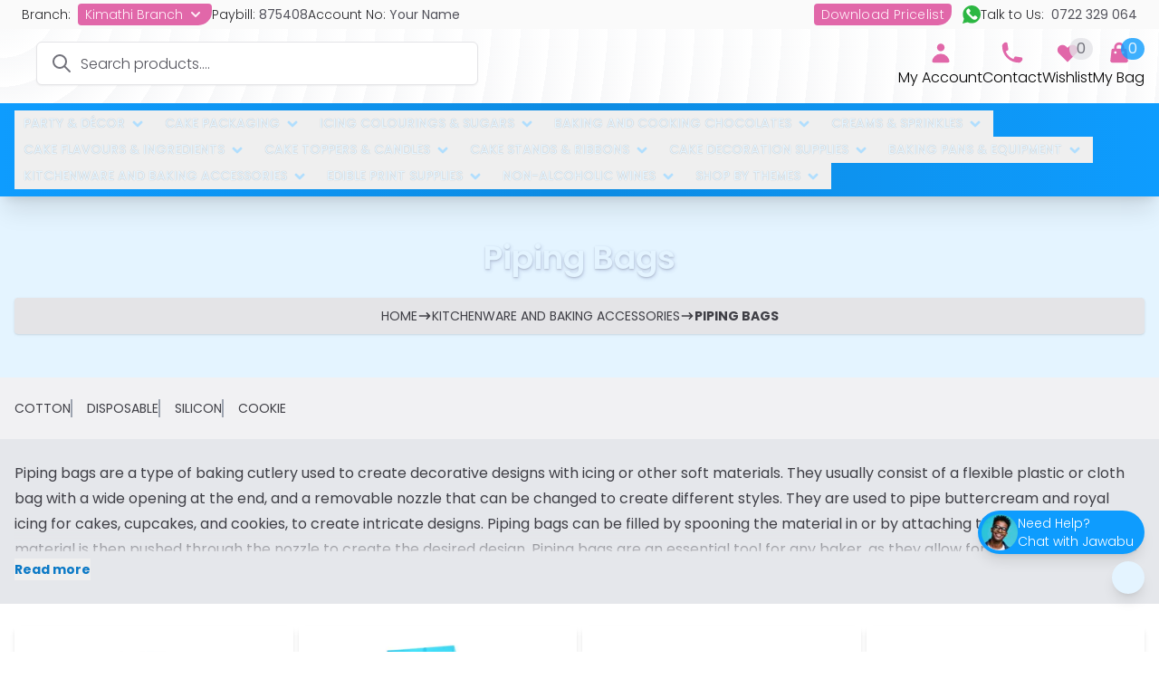

--- FILE ---
content_type: text/html; charset=utf-8
request_url: https://www.topserveltd.co.ke/categories/kimathi/524-piping-bags
body_size: 37592
content:
<!DOCTYPE html><html lang="en"><head><meta charSet="utf-8"/><meta name="viewport" content="width=device-width, initial-scale=1"/><link rel="preload" href="/_next/static/media/8888a3826f4a3af4-s.p.woff2" as="font" crossorigin="" type="font/woff2"/><link rel="preload" href="/_next/static/media/9e82d62334b205f4-s.p.woff2" as="font" crossorigin="" type="font/woff2"/><link rel="preload" href="/_next/static/media/b957ea75a84b6ea7-s.p.woff2" as="font" crossorigin="" type="font/woff2"/><link rel="preload" href="/_next/static/media/eafabf029ad39a43-s.p.woff2" as="font" crossorigin="" type="font/woff2"/><link rel="stylesheet" href="/_next/static/css/94ae6268c381323f.css" data-precedence="next"/><link rel="stylesheet" href="/_next/static/css/421751b290039cf6.css" data-precedence="next"/><link rel="stylesheet" href="/_next/static/css/ae4ed9c503fd1e33.css" data-precedence="next"/><link rel="stylesheet" href="/_next/static/css/afbb971e57fe0f00.css" data-precedence="next"/><link rel="preload" as="script" fetchPriority="low" href="/_next/static/chunks/webpack-64f074a3507723a0.js"/><script src="/_next/static/chunks/fd9d1056-d0d01ecdb6214c54.js" async=""></script><script src="/_next/static/chunks/2117-b11a16d072bca04d.js" async=""></script><script src="/_next/static/chunks/main-app-5294d1645fe5526e.js" async=""></script><script src="/_next/static/chunks/2972-93322e5942b692f1.js" async=""></script><script src="/_next/static/chunks/5878-c723aea6b100f50f.js" async=""></script><script src="/_next/static/chunks/7644-9094191f4135e4f4.js" async=""></script><script src="/_next/static/chunks/7598-022947d2c0cdfbda.js" async=""></script><script src="/_next/static/chunks/2299-562fb0697d646016.js" async=""></script><script src="/_next/static/chunks/5775-067815bbc5435612.js" async=""></script><script src="/_next/static/chunks/8586-68dcb3f0f57e8425.js" async=""></script><script src="/_next/static/chunks/5681-dd9b18d7a1a16299.js" async=""></script><script src="/_next/static/chunks/295-b262c1285a8d68ae.js" async=""></script><script src="/_next/static/chunks/2169-66c3785d1d9b32b7.js" async=""></script><script src="/_next/static/chunks/7105-d9d1cd710f8e6ca1.js" async=""></script><script src="/_next/static/chunks/8728-c286c00781cb5b94.js" async=""></script><script src="/_next/static/chunks/3720-0523319c57b2b7c3.js" async=""></script><script src="/_next/static/chunks/4039-b08cc48ac1b07b91.js" async=""></script><script src="/_next/static/chunks/7443-b48e7ca9089bc028.js" async=""></script><script src="/_next/static/chunks/app/layout-fc67b94c9d45dc2c.js" async=""></script><script src="/_next/static/chunks/app/loading-49ba2f33ddc83a92.js" async=""></script><script src="/_next/static/chunks/app/error-8cbc049ddf4cf970.js" async=""></script><script src="/_next/static/chunks/app/not-found-f35031e4b689a1f0.js" async=""></script><script src="/_next/static/chunks/9125-88169e21733644c5.js" async=""></script><script src="/_next/static/chunks/app/categories/%5Bbranch%5D/%5Bslug%5D/page-fb30cc654be1ab69.js" async=""></script><link rel="preload" href="https://www.googletagmanager.com/gtm.js?id=AW-343670301" as="script"/><link rel="preload" href="https://www.googletagmanager.com/gtag/js?id=G-RKCF6CVS1B" as="script"/><meta name="theme-color" content="#009CFE"/><title>Kitchenware and Baking Accessories &gt; Piping Bags - Kimathi Branch - Topserve Baking Kenya</title><meta name="description" content="Piping bags are a type of baking cutlery used to create decorative designs with icing or other soft materials. They usually consist of a flexible plastic or cloth bag with a wide opening at the end, and a removable nozzle that can be changed to create different styles. They are used to pipe buttercream and royal icing for cakes, cupcakes, and cookies, to create intricate designs. Piping bags can be filled by spooning the material in or by attaching them to a mixer. The material is then pushed through the nozzle to create the desired design. Piping bags are an essential tool for any baker, as they allow for precise and creative designs that can take a cake, cupcake, or cookie to the next level."/><meta name="application-name" content="Topserve Ltd"/><link rel="manifest" href="/manifest.json" crossorigin="use-credentials"/><meta name="keywords" content="Piping Bags, topserve, kenya, baking, ingredients, equipment"/><meta name="robots" content="index, follow"/><meta name="msapplication-TileColor" content="#009CFE"/><link rel="canonical" href="https://www.topserveltd.co.ke/categories/kimathi/524-piping-bags"/><meta property="og:title" content="Kitchenware and Baking Accessories &gt; Piping Bags - Kimathi Branch - Topserve Baking Kenya"/><meta property="og:description" content="Piping bags are a type of baking cutlery used to create decorative designs with icing or other soft materials. They usually consist of a flexible plastic or cloth bag with a wide opening at the end, and a removable nozzle that can be changed to create different styles. They are used to pipe buttercream and royal icing for cakes, cupcakes, and cookies, to create intricate designs. Piping bags can be filled by spooning the material in or by attaching them to a mixer. The material is then pushed through the nozzle to create the desired design. Piping bags are an essential tool for any baker, as they allow for precise and creative designs that can take a cake, cupcake, or cookie to the next level."/><meta property="og:url" content="https://www.topserveltd.co.ke/categories/kimathi/524-piping-bags"/><meta property="og:image" content="https://www.topserveltd.co.ke/_next/image?url=https%3A%2F%2Fapp.topserveltd.co.ke%2Fimage%2Fcatalog%2FCategories%2FPiping%20Bags.jpg&amp;w=1200&amp;q=75"/><meta name="twitter:card" content="summary_large_image"/><meta name="twitter:title" content="Kitchenware and Baking Accessories &gt; Piping Bags - Kimathi Branch - Topserve Baking Kenya"/><meta name="twitter:description" content="Piping bags are a type of baking cutlery used to create decorative designs with icing or other soft materials. They usually consist of a flexible plastic or cloth bag with a wide opening at the end, and a removable nozzle that can be changed to create different styles. They are used to pipe buttercream and royal icing for cakes, cupcakes, and cookies, to create intricate designs. Piping bags can be filled by spooning the material in or by attaching them to a mixer. The material is then pushed through the nozzle to create the desired design. Piping bags are an essential tool for any baker, as they allow for precise and creative designs that can take a cake, cupcake, or cookie to the next level."/><meta name="twitter:image" content="https://www.topserveltd.co.ke/_next/image?url=https%3A%2F%2Fapp.topserveltd.co.ke%2Fimage%2Fcatalog%2FCategories%2FPiping%20Bags.jpg&amp;w=1200&amp;q=75"/><link rel="icon" href="/favicon.ico" type="image/x-icon" sizes="16x16"/><link rel="icon" href="/favicon-32x32.png" sizes="32x32" type="image/png"/><link rel="icon" href="/favicon-16x16.png" sizes="16x16" type="image/png"/><link rel="icon" href="/icon-192x192.png" sizes="192x192" type="image/png"/><link rel="icon" href="/icon-256x256.png" sizes="256x256" type="image/png"/><link rel="icon" href="/icon-384x384.png" sizes="384x384" type="image/png"/><link rel="icon" href="/icon-512x512.png" sizes="512x512" type="image/png"/><meta name="next-size-adjust"/><script src="/_next/static/chunks/polyfills-42372ed130431b0a.js" noModule=""></script></head><body class="__className_9b9fd1"><div class="sticky top-0 z-20 shadow-xl pattern-wavy pattern-gray-100 pattern-bg-white pattern-opacity-100 pattern-size-8"><header class="relative"><nav aria-label="Top" class=""><div class="hidden lg:block bg-zinc-50"><div class="max-w-7xl mx-auto px-6"><div class="py-1 flex flex-row flex-wrap items-center justify-center md:justify-between text-zinc-600 text-sm font-normal overflow-x-hidden"><div class="flex gap-x-6 items-center"><div class="flex items-center"><p class="font-light text-zinc-800">Branch:</p><p class="ml-2 font-light cursor-pointer bg-tertiary-600 hover:bg-tertiary-500 px-2 py-0.5 flex items-center rounded text-tertiary-50 rounded-br-[15px]">Default branch<svg xmlns="http://www.w3.org/2000/svg" viewBox="0 0 20 20" fill="currentColor" aria-hidden="true" class="h-5 w-5 ml-1"><path fill-rule="evenodd" d="M5.293 7.293a1 1 0 011.414 0L10 10.586l3.293-3.293a1 1 0 111.414 1.414l-4 4a1 1 0 01-1.414 0l-4-4a1 1 0 010-1.414z" clip-rule="evenodd"></path></svg></p></div><p><span class="font-light text-zinc-800">Paybill:</span> </p><p><span class="font-light text-zinc-800">Account No:</span> </p></div><div class="flex items-center gap-x-1.5"><a href="/pages/pricelist"><div class="mr-3 font-light cursor-pointer bg-tertiary-600 hover:bg-tertiary-500 px-2 py-0.5 flex items-center rounded text-tertiary-50 rounded-br-[15px] tracking-wide">Download Pricelist</div></a><a href="https://wa.me/254undefined" rel="external nofollow noopener noreferrer" target="_blank" title="Message us on WhatsApp"><div class="h-[20px] w-[20px] relative"><img alt="Talk to Us" loading="lazy" decoding="async" data-nimg="fill" class="object-cover transition transform duration-300 hover:scale-105 cursor-pointer" style="position:absolute;height:100%;width:100%;left:0;top:0;right:0;bottom:0;color:transparent" src="/whatsapp.svg"/></div></a><p class="leading-none"><span class="font-light text-zinc-800">Talk to Us:</span><a class="ml-2 hover:text-primary-900" href="tel:254undefined" title="Message us on WhatsApp"></a></p></div></div></div></div><div class="max-w-7xl mx-auto px-4 py-0.5  hidden lg:block lg:mt-1.5 lg:mb-3"><nav aria-label="Offers" class="order-last lg:order-first"><div class="grid grid-cols-1 lg:grid-cols-3 items-center gap-y-3"><div class="flex gap-x-3 col-span-2 items-center"><div class="flex flex-col h-[60px] aspect-[741/237] relative"><a href="/"><img alt="Topserve Ltd" loading="lazy" decoding="async" data-nimg="fill" class="object-cover transition transform duration-300 hover:scale-105 cursor-pointer" style="position:absolute;height:100%;width:100%;left:0;top:0;right:0;bottom:0;color:transparent" sizes="270px" srcSet="/_next/image?url=%2Ftopserve-mobile-logo.webp%3Fv%3D4&amp;w=16&amp;q=100 16w, /_next/image?url=%2Ftopserve-mobile-logo.webp%3Fv%3D4&amp;w=32&amp;q=100 32w, /_next/image?url=%2Ftopserve-mobile-logo.webp%3Fv%3D4&amp;w=48&amp;q=100 48w, /_next/image?url=%2Ftopserve-mobile-logo.webp%3Fv%3D4&amp;w=64&amp;q=100 64w, /_next/image?url=%2Ftopserve-mobile-logo.webp%3Fv%3D4&amp;w=96&amp;q=100 96w, /_next/image?url=%2Ftopserve-mobile-logo.webp%3Fv%3D4&amp;w=128&amp;q=100 128w, /_next/image?url=%2Ftopserve-mobile-logo.webp%3Fv%3D4&amp;w=256&amp;q=100 256w, /_next/image?url=%2Ftopserve-mobile-logo.webp%3Fv%3D4&amp;w=384&amp;q=100 384w, /_next/image?url=%2Ftopserve-mobile-logo.webp%3Fv%3D4&amp;w=640&amp;q=100 640w, /_next/image?url=%2Ftopserve-mobile-logo.webp%3Fv%3D4&amp;w=750&amp;q=100 750w, /_next/image?url=%2Ftopserve-mobile-logo.webp%3Fv%3D4&amp;w=828&amp;q=100 828w, /_next/image?url=%2Ftopserve-mobile-logo.webp%3Fv%3D4&amp;w=1080&amp;q=100 1080w, /_next/image?url=%2Ftopserve-mobile-logo.webp%3Fv%3D4&amp;w=1200&amp;q=100 1200w, /_next/image?url=%2Ftopserve-mobile-logo.webp%3Fv%3D4&amp;w=1920&amp;q=100 1920w, /_next/image?url=%2Ftopserve-mobile-logo.webp%3Fv%3D4&amp;w=2048&amp;q=100 2048w, /_next/image?url=%2Ftopserve-mobile-logo.webp%3Fv%3D4&amp;w=3840&amp;q=100 3840w" src="/_next/image?url=%2Ftopserve-mobile-logo.webp%3Fv%3D4&amp;w=3840&amp;q=100"/></a></div><div class="flex-grow flex flex-col gap-y-2 max-w-lg pl-6 relative"><div class="relative w-11/12 sm:w-full"><span class="absolute w-10 h-12 inset-y-0 left-2 items-center justify-center z-10 inline-flex text-zinc-500"><svg xmlns="http://www.w3.org/2000/svg" fill="none" viewBox="0 0 24 24" stroke-width="2" stroke="currentColor" aria-hidden="true" class="w-6 h-6"><path stroke-linecap="round" stroke-linejoin="round" d="M21 21l-6-6m2-5a7 7 0 11-14 0 7 7 0 0114 0z"></path></svg></span><div style="position:relative;text-align:left" role="combobox" aria-expanded="false" aria-owns="autocomplete-listbox" aria-haspopup="listbox"><input id="autocomplete" class="font-light w-full h-12 py-2 px-12 outline-none rounded-md border border-zinc-200 shadow-sm placeholder-zinc-600 text-zinc-800 placeholder-zinc-500" style="position:relative" placeholder="Search products...." type="text" autoComplete="off" autoCorrect="off" autoCapitalize="off" spellCheck="false" aria-autocomplete="both" aria-controls="autocomplete-listbox"/></div></div></div></div><div class="flex flex-row gap-x-10 lg:justify-end overflow-visible"><a href="/customer/auth/login"><div class="flex flex-col items-center transition transform duration-300 hover:opacity-80 font-light"><svg xmlns="http://www.w3.org/2000/svg" viewBox="0 0 20 20" fill="currentColor" aria-hidden="true" class="h-8 w-8 text-tertiary-600 p-0.5 rounded-full"><path fill-rule="evenodd" d="M10 9a3 3 0 100-6 3 3 0 000 6zm-7 9a7 7 0 1114 0H3z" clip-rule="evenodd"></path></svg><p>My Account</p></div></a><a href="/pages/contact-us"><div class="flex flex-col items-center transition transform duration-300 hover:opacity-80 font-light"><svg xmlns="http://www.w3.org/2000/svg" viewBox="0 0 20 20" fill="currentColor" aria-hidden="true" class="h-8 w-8 text-tertiary-600 p-0.5 rounded-full"><path d="M2 3a1 1 0 011-1h2.153a1 1 0 01.986.836l.74 4.435a1 1 0 01-.54 1.06l-1.548.773a11.037 11.037 0 006.105 6.105l.774-1.548a1 1 0 011.059-.54l4.435.74a1 1 0 01.836.986V17a1 1 0 01-1 1h-2C7.82 18 2 12.18 2 5V3z"></path></svg><p>Contact</p></div></a><a href="/pages/wishlist"><div class="flex flex-col items-center transition transform duration-300 hover:opacity-80 font-light"><svg xmlns="http://www.w3.org/2000/svg" viewBox="0 0 20 20" fill="currentColor" aria-hidden="true" class="h-8 w-8 text-tertiary-600 p-0.5 rounded-full"><path fill-rule="evenodd" d="M3.172 5.172a4 4 0 015.656 0L10 6.343l1.172-1.171a4 4 0 115.656 5.656L10 17.657l-6.828-6.829a4 4 0 010-5.656z" clip-rule="evenodd"></path></svg><div class="flex items-center"><p>Wishlist</p><p class="absolute top-0 right-0 bg-zinc-200/80 text-zinc-500 px-2 font-normal rounded-full flex items-center justify-center">0</p></div></div></a><div class="flex flex-col items-center transition transform duration-300 hover:opacity-80 font-light cursor-pointer relative"><svg xmlns="http://www.w3.org/2000/svg" viewBox="0 0 20 20" fill="currentColor" aria-hidden="true" class="h-8 w-8 text-tertiary-600 p-0.5 rounded-full"><path fill-rule="evenodd" d="M10 2a4 4 0 00-4 4v1H5a1 1 0 00-.994.89l-1 9A1 1 0 004 18h12a1 1 0 00.994-1.11l-1-9A1 1 0 0015 7h-1V6a4 4 0 00-4-4zm2 5V6a2 2 0 10-4 0v1h4zm-6 3a1 1 0 112 0 1 1 0 01-2 0zm7-1a1 1 0 100 2 1 1 0 000-2z" clip-rule="evenodd"></path></svg><div class="flex items-center"><p>My Bag</p><p class="absolute top-0 right-0 bg-primary/80 text-primary-50 font-normal rounded-full px-2 flex items-center justify-center">0</p></div></div></div></div></nav></div><div class="hidden lg:block bg-gradient-to-r from-primary-500 via-primary-600 to-primary-500"><div class="max-w-7xl mx-auto px-4 py-2 flex items-center lg:justify-between"><div class="hidden h-full lg:flex overflow-x-scroll scrollbar-hide"><div class="flex space-x-0 flex-wrap"><div class="z-10"><div class="flex h-full" data-headlessui-state=""><button class="text-primary-50 hover:text-primary-100 relative flex items-center text-left transition-colors ease-out duration-200 text-sm font-normal focus:outline-none px-2.5 leading-tight" type="button" aria-expanded="false" data-headlessui-state=""><span class="text-shadow uppercase py-1.5 whitespace-no-wrap font-medium">Cake Packaging</span><svg xmlns="http://www.w3.org/2000/svg" viewBox="0 0 20 20" fill="currentColor" aria-hidden="true" class="text-primary-200 ml-1 h-5 w-5 transition ease-out duration-300 stroke-current"><path fill-rule="evenodd" d="M5.293 7.293a1 1 0 011.414 0L10 10.586l3.293-3.293a1 1 0 111.414 1.414l-4 4a1 1 0 01-1.414 0l-4-4a1 1 0 010-1.414z" clip-rule="evenodd"></path></svg></button></div></div><div hidden="" style="position:fixed;top:1px;left:1px;width:1px;height:0;padding:0;margin:-1px;overflow:hidden;clip:rect(0, 0, 0, 0);white-space:nowrap;border-width:0;display:none"></div><div class="z-10"><div class="flex h-full" data-headlessui-state=""><button class="text-primary-50 hover:text-primary-100 relative flex items-center text-left transition-colors ease-out duration-200 text-sm font-normal focus:outline-none px-2.5 leading-tight" type="button" aria-expanded="false" data-headlessui-state=""><span class="text-shadow uppercase py-1.5 whitespace-no-wrap font-medium">Icing Colourings &amp; Sugars</span><svg xmlns="http://www.w3.org/2000/svg" viewBox="0 0 20 20" fill="currentColor" aria-hidden="true" class="text-primary-200 ml-1 h-5 w-5 transition ease-out duration-300 stroke-current"><path fill-rule="evenodd" d="M5.293 7.293a1 1 0 011.414 0L10 10.586l3.293-3.293a1 1 0 111.414 1.414l-4 4a1 1 0 01-1.414 0l-4-4a1 1 0 010-1.414z" clip-rule="evenodd"></path></svg></button></div></div><div hidden="" style="position:fixed;top:1px;left:1px;width:1px;height:0;padding:0;margin:-1px;overflow:hidden;clip:rect(0, 0, 0, 0);white-space:nowrap;border-width:0;display:none"></div><div class="z-10"><div class="flex h-full" data-headlessui-state=""><button class="text-primary-50 hover:text-primary-100 relative flex items-center text-left transition-colors ease-out duration-200 text-sm font-normal focus:outline-none px-2.5 leading-tight" type="button" aria-expanded="false" data-headlessui-state=""><span class="text-shadow uppercase py-1.5 whitespace-no-wrap font-medium">Baking Chocolates</span><svg xmlns="http://www.w3.org/2000/svg" viewBox="0 0 20 20" fill="currentColor" aria-hidden="true" class="text-primary-200 ml-1 h-5 w-5 transition ease-out duration-300 stroke-current"><path fill-rule="evenodd" d="M5.293 7.293a1 1 0 011.414 0L10 10.586l3.293-3.293a1 1 0 111.414 1.414l-4 4a1 1 0 01-1.414 0l-4-4a1 1 0 010-1.414z" clip-rule="evenodd"></path></svg></button></div></div><div hidden="" style="position:fixed;top:1px;left:1px;width:1px;height:0;padding:0;margin:-1px;overflow:hidden;clip:rect(0, 0, 0, 0);white-space:nowrap;border-width:0;display:none"></div><div class="z-10"><div class="flex h-full" data-headlessui-state=""><button class="text-primary-50 hover:text-primary-100 relative flex items-center text-left transition-colors ease-out duration-200 text-sm font-normal focus:outline-none px-2.5 leading-tight" type="button" aria-expanded="false" data-headlessui-state=""><span class="text-shadow uppercase py-1.5 whitespace-no-wrap font-medium">Creams &amp; Sprinkles</span><svg xmlns="http://www.w3.org/2000/svg" viewBox="0 0 20 20" fill="currentColor" aria-hidden="true" class="text-primary-200 ml-1 h-5 w-5 transition ease-out duration-300 stroke-current"><path fill-rule="evenodd" d="M5.293 7.293a1 1 0 011.414 0L10 10.586l3.293-3.293a1 1 0 111.414 1.414l-4 4a1 1 0 01-1.414 0l-4-4a1 1 0 010-1.414z" clip-rule="evenodd"></path></svg></button></div></div><div hidden="" style="position:fixed;top:1px;left:1px;width:1px;height:0;padding:0;margin:-1px;overflow:hidden;clip:rect(0, 0, 0, 0);white-space:nowrap;border-width:0;display:none"></div><div class="z-10"><div class="flex h-full" data-headlessui-state=""><button class="text-primary-50 hover:text-primary-100 relative flex items-center text-left transition-colors ease-out duration-200 text-sm font-normal focus:outline-none px-2.5 leading-tight" type="button" aria-expanded="false" data-headlessui-state=""><span class="text-shadow uppercase py-1.5 whitespace-no-wrap font-medium">Cake Flavours &amp; Ingredients</span><svg xmlns="http://www.w3.org/2000/svg" viewBox="0 0 20 20" fill="currentColor" aria-hidden="true" class="text-primary-200 ml-1 h-5 w-5 transition ease-out duration-300 stroke-current"><path fill-rule="evenodd" d="M5.293 7.293a1 1 0 011.414 0L10 10.586l3.293-3.293a1 1 0 111.414 1.414l-4 4a1 1 0 01-1.414 0l-4-4a1 1 0 010-1.414z" clip-rule="evenodd"></path></svg></button></div></div><div hidden="" style="position:fixed;top:1px;left:1px;width:1px;height:0;padding:0;margin:-1px;overflow:hidden;clip:rect(0, 0, 0, 0);white-space:nowrap;border-width:0;display:none"></div><div class="z-10"><div class="flex h-full" data-headlessui-state=""><button class="text-primary-50 hover:text-primary-100 relative flex items-center text-left transition-colors ease-out duration-200 text-sm font-normal focus:outline-none px-2.5 leading-tight" type="button" aria-expanded="false" data-headlessui-state=""><span class="text-shadow uppercase py-1.5 whitespace-no-wrap font-medium">Cake Toppers &amp; Candles</span><svg xmlns="http://www.w3.org/2000/svg" viewBox="0 0 20 20" fill="currentColor" aria-hidden="true" class="text-primary-200 ml-1 h-5 w-5 transition ease-out duration-300 stroke-current"><path fill-rule="evenodd" d="M5.293 7.293a1 1 0 011.414 0L10 10.586l3.293-3.293a1 1 0 111.414 1.414l-4 4a1 1 0 01-1.414 0l-4-4a1 1 0 010-1.414z" clip-rule="evenodd"></path></svg></button></div></div><div hidden="" style="position:fixed;top:1px;left:1px;width:1px;height:0;padding:0;margin:-1px;overflow:hidden;clip:rect(0, 0, 0, 0);white-space:nowrap;border-width:0;display:none"></div><div class="z-10"><div class="flex h-full" data-headlessui-state=""><button class="text-primary-50 hover:text-primary-100 relative flex items-center text-left transition-colors ease-out duration-200 text-sm font-normal focus:outline-none px-2.5 leading-tight" type="button" aria-expanded="false" data-headlessui-state=""><span class="text-shadow uppercase py-1.5 whitespace-no-wrap font-medium">Stands &amp; Ribbons</span><svg xmlns="http://www.w3.org/2000/svg" viewBox="0 0 20 20" fill="currentColor" aria-hidden="true" class="text-primary-200 ml-1 h-5 w-5 transition ease-out duration-300 stroke-current"><path fill-rule="evenodd" d="M5.293 7.293a1 1 0 011.414 0L10 10.586l3.293-3.293a1 1 0 111.414 1.414l-4 4a1 1 0 01-1.414 0l-4-4a1 1 0 010-1.414z" clip-rule="evenodd"></path></svg></button></div></div><div hidden="" style="position:fixed;top:1px;left:1px;width:1px;height:0;padding:0;margin:-1px;overflow:hidden;clip:rect(0, 0, 0, 0);white-space:nowrap;border-width:0;display:none"></div><div class="z-10"><div class="flex h-full" data-headlessui-state=""><button class="text-primary-50 hover:text-primary-100 relative flex items-center text-left transition-colors ease-out duration-200 text-sm font-normal focus:outline-none px-2.5 leading-tight" type="button" aria-expanded="false" data-headlessui-state=""><span class="text-shadow uppercase py-1.5 whitespace-no-wrap font-medium">Cake Decoration Supplies</span><svg xmlns="http://www.w3.org/2000/svg" viewBox="0 0 20 20" fill="currentColor" aria-hidden="true" class="text-primary-200 ml-1 h-5 w-5 transition ease-out duration-300 stroke-current"><path fill-rule="evenodd" d="M5.293 7.293a1 1 0 011.414 0L10 10.586l3.293-3.293a1 1 0 111.414 1.414l-4 4a1 1 0 01-1.414 0l-4-4a1 1 0 010-1.414z" clip-rule="evenodd"></path></svg></button></div></div><div hidden="" style="position:fixed;top:1px;left:1px;width:1px;height:0;padding:0;margin:-1px;overflow:hidden;clip:rect(0, 0, 0, 0);white-space:nowrap;border-width:0;display:none"></div><div class="z-10"><div class="flex h-full" data-headlessui-state=""><button class="text-primary-50 hover:text-primary-100 relative flex items-center text-left transition-colors ease-out duration-200 text-sm font-normal focus:outline-none px-2.5 leading-tight" type="button" aria-expanded="false" data-headlessui-state=""><span class="text-shadow uppercase py-1.5 whitespace-no-wrap font-medium">Baking Tins &amp; Equipment</span><svg xmlns="http://www.w3.org/2000/svg" viewBox="0 0 20 20" fill="currentColor" aria-hidden="true" class="text-primary-200 ml-1 h-5 w-5 transition ease-out duration-300 stroke-current"><path fill-rule="evenodd" d="M5.293 7.293a1 1 0 011.414 0L10 10.586l3.293-3.293a1 1 0 111.414 1.414l-4 4a1 1 0 01-1.414 0l-4-4a1 1 0 010-1.414z" clip-rule="evenodd"></path></svg></button></div></div><div hidden="" style="position:fixed;top:1px;left:1px;width:1px;height:0;padding:0;margin:-1px;overflow:hidden;clip:rect(0, 0, 0, 0);white-space:nowrap;border-width:0;display:none"></div><div class="z-10"><div class="flex h-full" data-headlessui-state=""><button class="text-primary-50 hover:text-primary-100 relative flex items-center text-left transition-colors ease-out duration-200 text-sm font-normal focus:outline-none px-2.5 leading-tight" type="button" aria-expanded="false" data-headlessui-state=""><span class="text-shadow uppercase py-1.5 whitespace-no-wrap font-medium">Baking Cutlery</span><svg xmlns="http://www.w3.org/2000/svg" viewBox="0 0 20 20" fill="currentColor" aria-hidden="true" class="text-primary-200 ml-1 h-5 w-5 transition ease-out duration-300 stroke-current"><path fill-rule="evenodd" d="M5.293 7.293a1 1 0 011.414 0L10 10.586l3.293-3.293a1 1 0 111.414 1.414l-4 4a1 1 0 01-1.414 0l-4-4a1 1 0 010-1.414z" clip-rule="evenodd"></path></svg></button></div></div><div hidden="" style="position:fixed;top:1px;left:1px;width:1px;height:0;padding:0;margin:-1px;overflow:hidden;clip:rect(0, 0, 0, 0);white-space:nowrap;border-width:0;display:none"></div><div class="z-10"><div class="flex h-full" data-headlessui-state=""><button class="text-primary-50 hover:text-primary-100 relative flex items-center text-left transition-colors ease-out duration-200 text-sm font-normal focus:outline-none px-2.5 leading-tight" type="button" aria-expanded="false" data-headlessui-state=""><span class="text-shadow uppercase py-1.5 whitespace-no-wrap font-medium">Edible Print Accessories</span><svg xmlns="http://www.w3.org/2000/svg" viewBox="0 0 20 20" fill="currentColor" aria-hidden="true" class="text-primary-200 ml-1 h-5 w-5 transition ease-out duration-300 stroke-current"><path fill-rule="evenodd" d="M5.293 7.293a1 1 0 011.414 0L10 10.586l3.293-3.293a1 1 0 111.414 1.414l-4 4a1 1 0 01-1.414 0l-4-4a1 1 0 010-1.414z" clip-rule="evenodd"></path></svg></button></div></div><div hidden="" style="position:fixed;top:1px;left:1px;width:1px;height:0;padding:0;margin:-1px;overflow:hidden;clip:rect(0, 0, 0, 0);white-space:nowrap;border-width:0;display:none"></div><div class="z-10"><div class="flex h-full" data-headlessui-state=""><button class="text-primary-50 hover:text-primary-100 relative flex items-center text-left transition-colors ease-out duration-200 text-sm font-normal focus:outline-none px-2.5 leading-tight" type="button" aria-expanded="false" data-headlessui-state=""><span class="text-shadow uppercase py-1.5 whitespace-no-wrap font-medium">Non-alcoholic Drinks</span><svg xmlns="http://www.w3.org/2000/svg" viewBox="0 0 20 20" fill="currentColor" aria-hidden="true" class="text-primary-200 ml-1 h-5 w-5 transition ease-out duration-300 stroke-current"><path fill-rule="evenodd" d="M5.293 7.293a1 1 0 011.414 0L10 10.586l3.293-3.293a1 1 0 111.414 1.414l-4 4a1 1 0 01-1.414 0l-4-4a1 1 0 010-1.414z" clip-rule="evenodd"></path></svg></button></div></div><div hidden="" style="position:fixed;top:1px;left:1px;width:1px;height:0;padding:0;margin:-1px;overflow:hidden;clip:rect(0, 0, 0, 0);white-space:nowrap;border-width:0;display:none"></div></div></div><div class="lg:hidden"><button type="button" class="p-2 text-zinc-700"><span class="sr-only">Open menu</span><svg xmlns="http://www.w3.org/2000/svg" fill="none" viewBox="0 0 24 24" stroke-width="2" stroke="currentColor" aria-hidden="true" class="h-8 w-8"><path stroke-linecap="round" stroke-linejoin="round" d="M4 6h16M4 12h16M4 18h16"></path></svg></button></div></div></div><div class="lg:hidden shadow"><div class="w-full mx-auto px-4 h-16 flex items-center justify-between gap-x-6"><div class="lg:hidden"><button type="button" class="p-2 text-zinc-700"><span class="sr-only">Open menu</span><svg xmlns="http://www.w3.org/2000/svg" fill="none" viewBox="0 0 24 24" stroke-width="2" stroke="currentColor" aria-hidden="true" class="h-8 w-8"><path stroke-linecap="round" stroke-linejoin="round" d="M4 6h16M4 12h16M4 18h16"></path></svg></button></div><div class="h-[45px] aspect-[741/237] relative"><a href="/"><img alt="Topserve Ltd" loading="lazy" decoding="async" data-nimg="fill" class="object-cover" style="position:absolute;height:100%;width:100%;left:0;top:0;right:0;bottom:0;color:transparent" sizes="170px" srcSet="/_next/image?url=%2Ftopserve-mobile-logo.webp%3Fv%3D4&amp;w=16&amp;q=100 16w, /_next/image?url=%2Ftopserve-mobile-logo.webp%3Fv%3D4&amp;w=32&amp;q=100 32w, /_next/image?url=%2Ftopserve-mobile-logo.webp%3Fv%3D4&amp;w=48&amp;q=100 48w, /_next/image?url=%2Ftopserve-mobile-logo.webp%3Fv%3D4&amp;w=64&amp;q=100 64w, /_next/image?url=%2Ftopserve-mobile-logo.webp%3Fv%3D4&amp;w=96&amp;q=100 96w, /_next/image?url=%2Ftopserve-mobile-logo.webp%3Fv%3D4&amp;w=128&amp;q=100 128w, /_next/image?url=%2Ftopserve-mobile-logo.webp%3Fv%3D4&amp;w=256&amp;q=100 256w, /_next/image?url=%2Ftopserve-mobile-logo.webp%3Fv%3D4&amp;w=384&amp;q=100 384w, /_next/image?url=%2Ftopserve-mobile-logo.webp%3Fv%3D4&amp;w=640&amp;q=100 640w, /_next/image?url=%2Ftopserve-mobile-logo.webp%3Fv%3D4&amp;w=750&amp;q=100 750w, /_next/image?url=%2Ftopserve-mobile-logo.webp%3Fv%3D4&amp;w=828&amp;q=100 828w, /_next/image?url=%2Ftopserve-mobile-logo.webp%3Fv%3D4&amp;w=1080&amp;q=100 1080w, /_next/image?url=%2Ftopserve-mobile-logo.webp%3Fv%3D4&amp;w=1200&amp;q=100 1200w, /_next/image?url=%2Ftopserve-mobile-logo.webp%3Fv%3D4&amp;w=1920&amp;q=100 1920w, /_next/image?url=%2Ftopserve-mobile-logo.webp%3Fv%3D4&amp;w=2048&amp;q=100 2048w, /_next/image?url=%2Ftopserve-mobile-logo.webp%3Fv%3D4&amp;w=3840&amp;q=100 3840w" src="/_next/image?url=%2Ftopserve-mobile-logo.webp%3Fv%3D4&amp;w=3840&amp;q=100"/></a></div><div class="flex gap-x-1 items-center divide-x"><div class="p-2 text-zinc-700"><span class="sr-only">Search</span><svg xmlns="http://www.w3.org/2000/svg" fill="none" viewBox="0 0 24 24" stroke-width="2" stroke="currentColor" aria-hidden="true" class="w-8 h-8"><path stroke-linecap="round" stroke-linejoin="round" d="M21 21l-6-6m2-5a7 7 0 11-14 0 7 7 0 0114 0z"></path></svg></div><div class="p-2 w-full whitespace-nowrap relative flex flex-col items-center text-zinc-700"><svg xmlns="http://www.w3.org/2000/svg" fill="none" viewBox="0 0 24 24" stroke-width="2" stroke="currentColor" aria-hidden="true" class="h-8 w-8 mx-auto"><path stroke-linecap="round" stroke-linejoin="round" d="M16 11V7a4 4 0 00-8 0v4M5 9h14l1 12H4L5 9z"></path></svg><div class="flex items-center"><p class="absolute top-2 left-1/2 -translate-x-1/8 bg-primary/80 text-primary-50 text-xs px-2 font-normal rounded-full flex items-center justify-center">0</p></div></div></div></div></div></nav></header></div><main><div class="lg:hidden py-2.5 relative text-sm bg-primary-700 lg:bg-zinc-200/10 shadow"><div class="max-w-7xl mx-auto px-4 lg:px-6"><div class="flex flex-row gap-x-3 md:gap-x-6 whitespace-nowrap overflow-x-scroll scrollbar-hide"><p class="text-primary-100 lg:text-zinc-600 font-normal leading-none">Our Branches</p><div class="flex flex-row items-center gap-x-2"><svg xmlns="http://www.w3.org/2000/svg" viewBox="0 0 20 20" fill="currentColor" aria-hidden="true" class="h-4 w-4 text-primary-100 lg:text-zinc-600"><path fill-rule="evenodd" d="M7.293 14.707a1 1 0 010-1.414L10.586 10 7.293 6.707a1 1 0 011.414-1.414l4 4a1 1 0 010 1.414l-4 4a1 1 0 01-1.414 0z" clip-rule="evenodd"></path></svg><p class="text-primary-100 lg:text-zinc-600 font-normal leading-none">Nairobi</p></div><div class="flex flex-row items-center gap-x-2"><svg xmlns="http://www.w3.org/2000/svg" viewBox="0 0 20 20" fill="currentColor" aria-hidden="true" class="h-4 w-4 text-primary-100 lg:text-zinc-600"><path fill-rule="evenodd" d="M7.293 14.707a1 1 0 010-1.414L10.586 10 7.293 6.707a1 1 0 011.414-1.414l4 4a1 1 0 010 1.414l-4 4a1 1 0 01-1.414 0z" clip-rule="evenodd"></path></svg><p class="text-primary-100 lg:text-zinc-600 font-normal leading-none">Kisumu</p></div><div class="flex flex-row items-center gap-x-2"><svg xmlns="http://www.w3.org/2000/svg" viewBox="0 0 20 20" fill="currentColor" aria-hidden="true" class="h-4 w-4 text-primary-100 lg:text-zinc-600"><path fill-rule="evenodd" d="M7.293 14.707a1 1 0 010-1.414L10.586 10 7.293 6.707a1 1 0 011.414-1.414l4 4a1 1 0 010 1.414l-4 4a1 1 0 01-1.414 0z" clip-rule="evenodd"></path></svg><p class="text-primary-100 lg:text-zinc-600 font-normal leading-none">Nakuru</p></div><div class="flex flex-row items-center gap-x-2"><svg xmlns="http://www.w3.org/2000/svg" viewBox="0 0 20 20" fill="currentColor" aria-hidden="true" class="h-4 w-4 text-primary-100 lg:text-zinc-600"><path fill-rule="evenodd" d="M7.293 14.707a1 1 0 010-1.414L10.586 10 7.293 6.707a1 1 0 011.414-1.414l4 4a1 1 0 010 1.414l-4 4a1 1 0 01-1.414 0z" clip-rule="evenodd"></path></svg><p class="text-primary-100 lg:text-zinc-600 font-normal leading-none">Eldoret</p></div><div class="flex flex-row items-center gap-x-2"><svg xmlns="http://www.w3.org/2000/svg" viewBox="0 0 20 20" fill="currentColor" aria-hidden="true" class="h-4 w-4 text-primary-100 lg:text-zinc-600"><path fill-rule="evenodd" d="M7.293 14.707a1 1 0 010-1.414L10.586 10 7.293 6.707a1 1 0 011.414-1.414l4 4a1 1 0 010 1.414l-4 4a1 1 0 01-1.414 0z" clip-rule="evenodd"></path></svg><p class="text-primary-100 lg:text-zinc-600 font-normal leading-none">Meru</p></div><div class="flex flex-row items-center gap-x-2"><svg xmlns="http://www.w3.org/2000/svg" viewBox="0 0 20 20" fill="currentColor" aria-hidden="true" class="h-4 w-4 text-primary-100 lg:text-zinc-600"><path fill-rule="evenodd" d="M7.293 14.707a1 1 0 010-1.414L10.586 10 7.293 6.707a1 1 0 011.414-1.414l4 4a1 1 0 010 1.414l-4 4a1 1 0 01-1.414 0z" clip-rule="evenodd"></path></svg><p class="text-primary-100 lg:text-zinc-600 font-normal leading-none">Kisii</p></div><div class="flex flex-row items-center gap-x-2"><svg xmlns="http://www.w3.org/2000/svg" viewBox="0 0 20 20" fill="currentColor" aria-hidden="true" class="h-4 w-4 text-primary-100 lg:text-zinc-600"><path fill-rule="evenodd" d="M7.293 14.707a1 1 0 010-1.414L10.586 10 7.293 6.707a1 1 0 011.414-1.414l4 4a1 1 0 010 1.414l-4 4a1 1 0 01-1.414 0z" clip-rule="evenodd"></path></svg><p class="text-primary-100 lg:text-zinc-600 font-normal leading-none">Bungoma</p></div><div class="flex flex-row items-center gap-x-2 pr-10"><svg xmlns="http://www.w3.org/2000/svg" fill="none" viewBox="0 0 24 24" stroke-width="2" stroke="currentColor" aria-hidden="true" class="h-4 w-4 text-primary-100 lg:text-zinc-600"><path stroke-linecap="round" stroke-linejoin="round" d="M12 8v13m0-13V6a2 2 0 112 2h-2zm0 0V5.5A2.5 2.5 0 109.5 8H12zm-7 4h14M5 12a2 2 0 110-4h14a2 2 0 110 4M5 12v7a2 2 0 002 2h10a2 2 0 002-2v-7"></path></svg><p class="text-primary-100 lg:text-zinc-600 font-normal leading-none">Same Day Delivery</p></div></div></div></div><!--$--><!--$--><script type="application/ld+json">{
                "@context": "https://schema.org/",
                "@type": "BreadcrumbList",
                "itemListElement": [{"@type":"ListItem","position":"1","item":{"@id":"https://www.topserveltd.co.ke/categories/kimathi/490-kitchenware-and-baking-accessories","name":"Kitchenware and Baking Accessories"}},{"@type":"ListItem","position":"2","item":{"@id":"https://www.topserveltd.co.ke/categories/kimathi/524-piping-bags","name":"Piping Bags"}}]
            }</script><div class="font-light"><div class="relative bg-primary-100"><div class="absolute inset-0"><div class="relative h-full w-full"><img alt="cakes" loading="lazy" decoding="async" data-nimg="fill" class="object-cover" style="position:absolute;height:100%;width:100%;left:0;top:0;right:0;bottom:0;color:transparent" sizes="(max-width: 768px) 100vw, (max-width: 1024px) 100vw, 1200px" srcSet="/_next/image?url=%2Fcakes.jpg&amp;w=640&amp;q=75 640w, /_next/image?url=%2Fcakes.jpg&amp;w=750&amp;q=75 750w, /_next/image?url=%2Fcakes.jpg&amp;w=828&amp;q=75 828w, /_next/image?url=%2Fcakes.jpg&amp;w=1080&amp;q=75 1080w, /_next/image?url=%2Fcakes.jpg&amp;w=1200&amp;q=75 1200w, /_next/image?url=%2Fcakes.jpg&amp;w=1920&amp;q=75 1920w, /_next/image?url=%2Fcakes.jpg&amp;w=2048&amp;q=75 2048w, /_next/image?url=%2Fcakes.jpg&amp;w=3840&amp;q=75 3840w" src="/_next/image?url=%2Fcakes.jpg&amp;w=3840&amp;q=75"/></div><div class="absolute inset-0 bg-primary-800 mix-blend-multiply" aria-hidden="true"></div></div><div class="max-w-7xl mx-auto px-4 relative py-12 text-white text-center"><h1 class="text-3xl font-semibold text-primary-50 sm:text-4xl text-shadow-md">Piping Bags</h1><div class="bg-zinc-200 py-2.5 mt-6 shadow flex justify-center rounded"><ul role="list" class="flex flex-wrap gap-4 gap-y-1.5 px-4"><li class="uppercase text-sm font-normal text-zinc-700 flex items-center gap-x-3"><a href="/"><p class="hover:underline">Home</p></a><svg xmlns="http://www.w3.org/2000/svg" viewBox="0 0 20 20" fill="currentColor" aria-hidden="true" class="w-4 h-4"><path fill-rule="evenodd" d="M12.293 5.293a1 1 0 011.414 0l4 4a1 1 0 010 1.414l-4 4a1 1 0 01-1.414-1.414L14.586 11H3a1 1 0 110-2h11.586l-2.293-2.293a1 1 0 010-1.414z" clip-rule="evenodd"></path></svg></li><li class="uppercase text-sm font-normal text-zinc-700 flex items-center gap-x-3"><a href="/categories/kimathi/490-kitchenware-and-baking-accessories"><p class="hover:underline">Kitchenware and Baking Accessories</p></a><svg xmlns="http://www.w3.org/2000/svg" viewBox="0 0 20 20" fill="currentColor" aria-hidden="true" class="w-4 h-4"><path fill-rule="evenodd" d="M12.293 5.293a1 1 0 011.414 0l4 4a1 1 0 010 1.414l-4 4a1 1 0 01-1.414-1.414L14.586 11H3a1 1 0 110-2h11.586l-2.293-2.293a1 1 0 010-1.414z" clip-rule="evenodd"></path></svg></li><li class="uppercase text-sm font-normal text-zinc-700 flex items-center gap-x-3"><p class="font-bold">Piping Bags</p><svg xmlns="http://www.w3.org/2000/svg" viewBox="0 0 20 20" fill="currentColor" aria-hidden="true" class="hidden w-4 h-4"><path fill-rule="evenodd" d="M12.293 5.293a1 1 0 011.414 0l4 4a1 1 0 010 1.414l-4 4a1 1 0 01-1.414-1.414L14.586 11H3a1 1 0 110-2h11.586l-2.293-2.293a1 1 0 010-1.414z" clip-rule="evenodd"></path></svg></li></ul></div></div></div><div class="bg-zinc-200/50 py-6 shadow"><ul role="list" class="flex flex-wrap gap-4 gap-y-1.5 divide-x-2 divide-gray-400 max-w-7xl mx-auto px-4"><li class="uppercase pl-4 first:pl-0 text-sm font-normal text-zinc-700"><a href="/categories/kimathi/525-cotton"><p class="hover:underline">Cotton</p></a></li><li class="uppercase pl-4 first:pl-0 text-sm font-normal text-zinc-700"><a href="/categories/kimathi/526-disposable"><p class="hover:underline">Disposable</p></a></li><li class="uppercase pl-4 first:pl-0 text-sm font-normal text-zinc-700"><a href="/categories/kimathi/527-silicon"><p class="hover:underline">Silicon</p></a></li><li class="uppercase pl-4 first:pl-0 text-sm font-normal text-zinc-700"><a href="/categories/kimathi/528-cookie"><p class="hover:underline">Cookie</p></a></li></ul></div><div class="bg-gray-200 py-6"><div class="prose prose-base max-w-7xl mx-auto px-4 font-normal text-zinc-700"><div style="height:100%" class="overflow-hidden font-normal relative"><div><p>Piping bags are a type of baking cutlery used to create decorative designs with icing or other soft materials. They usually consist of a flexible plastic or cloth bag with a wide opening at the end, and a removable nozzle that can be changed to create different styles. They are used to pipe buttercream and royal icing for cakes, cupcakes, and cookies, to create intricate designs. Piping bags can be filled by spooning the material in or by attaching them to a mixer. The material is then pushed through the nozzle to create the desired design. Piping bags are an essential tool for any baker, as they allow for precise and creative designs that can take a cake, cupcake, or cookie to the next level.</p></div><div aria-hidden="true" class="absolute inset-x-0 bottom-0 h-1/4 bg-gradient-to-t from-gray-200 opacity-75"></div></div></div></div><div class="infinite-scroll-component__outerdiv"><div class="infinite-scroll-component " style="height:auto;overflow:auto;-webkit-overflow-scrolling:touch"><div class="bg-white py-6"><ul class="grid grid-cols-2 gap-4 gap-x-1.5 lg:grid-cols-3 xl:grid-cols-4 max-w-7xl mx-auto sm:px-4"></ul></div><p class="p-4 flex justify-center text-base text-white">No more items to show</p></div></div></div><!--/$--><!--/$--></main><div data-rht-toaster="" style="position:fixed;z-index:9999;top:16px;left:16px;right:16px;bottom:16px;pointer-events:none"></div><footer class="bg-zinc-200/50 shadow border-t-2 border-zinc-200 pattern-wavy pattern-gray-50 pattern-bg-white pattern-opacity-100 pattern-size-8" aria-labelledby="footer-heading"><div class="relative bg-primary-100 h-8"><div class="absolute inset-0"><div class="relative h-full w-full"><img alt="cakes" loading="lazy" decoding="async" data-nimg="fill" class="object-cover" style="position:absolute;height:100%;width:100%;left:0;top:0;right:0;bottom:0;color:transparent" sizes="(max-width: 768px) 100vw, (max-width: 1024px) 100vw, 1200px" srcSet="/_next/image?url=%2Fcakes.jpg&amp;w=640&amp;q=75 640w, /_next/image?url=%2Fcakes.jpg&amp;w=750&amp;q=75 750w, /_next/image?url=%2Fcakes.jpg&amp;w=828&amp;q=75 828w, /_next/image?url=%2Fcakes.jpg&amp;w=1080&amp;q=75 1080w, /_next/image?url=%2Fcakes.jpg&amp;w=1200&amp;q=75 1200w, /_next/image?url=%2Fcakes.jpg&amp;w=1920&amp;q=75 1920w, /_next/image?url=%2Fcakes.jpg&amp;w=2048&amp;q=75 2048w, /_next/image?url=%2Fcakes.jpg&amp;w=3840&amp;q=75 3840w" src="/_next/image?url=%2Fcakes.jpg&amp;w=3840&amp;q=75"/></div><div class="absolute inset-0 bg-primary-800 mix-blend-multiply" aria-hidden="true"></div></div></div><h2 id="footer-heading" class="sr-only">Footer</h2><div class="fixed bottom-16 right-4 z-10 space-y-2" style="scrollbar-gutter:stable"><div class="bg-primary p-1 pl-1 pr-3 rounded-full shadow-lg cursor-pointer hover:bg-primary-800 transition duration-300"><div class="flex gap-2.5 items-center"><div class="flex-shrink-0 relative h-[40px] w-[40px]"><img alt="Chatbot" loading="lazy" decoding="async" data-nimg="fill" class="object-contain rounded-full" style="position:absolute;height:100%;width:100%;left:0;top:0;right:0;bottom:0;color:transparent" sizes="40px" srcSet="/_next/image?url=%2Fjawabu.jpg&amp;w=16&amp;q=75 16w, /_next/image?url=%2Fjawabu.jpg&amp;w=32&amp;q=75 32w, /_next/image?url=%2Fjawabu.jpg&amp;w=48&amp;q=75 48w, /_next/image?url=%2Fjawabu.jpg&amp;w=64&amp;q=75 64w, /_next/image?url=%2Fjawabu.jpg&amp;w=96&amp;q=75 96w, /_next/image?url=%2Fjawabu.jpg&amp;w=128&amp;q=75 128w, /_next/image?url=%2Fjawabu.jpg&amp;w=256&amp;q=75 256w, /_next/image?url=%2Fjawabu.jpg&amp;w=384&amp;q=75 384w, /_next/image?url=%2Fjawabu.jpg&amp;w=640&amp;q=75 640w, /_next/image?url=%2Fjawabu.jpg&amp;w=750&amp;q=75 750w, /_next/image?url=%2Fjawabu.jpg&amp;w=828&amp;q=75 828w, /_next/image?url=%2Fjawabu.jpg&amp;w=1080&amp;q=75 1080w, /_next/image?url=%2Fjawabu.jpg&amp;w=1200&amp;q=75 1200w, /_next/image?url=%2Fjawabu.jpg&amp;w=1920&amp;q=75 1920w, /_next/image?url=%2Fjawabu.jpg&amp;w=2048&amp;q=75 2048w, /_next/image?url=%2Fjawabu.jpg&amp;w=3840&amp;q=75 3840w" src="/_next/image?url=%2Fjawabu.jpg&amp;w=3840&amp;q=75"/></div><div class="text-white text-sm font-light"><p>Need Help?</p><p>Chat with Jawabu</p></div></div></div><div class="p-1.5 rounded-full shadow-lg bg-primary-100 hover:bg-primary-800 transition duration-300 w-max ml-auto"><a class="w-6 h-6 flex items-center justify-center" href="https://wa.me/254undefined" rel="external nofollow noopener noreferrer" target="_blank" title="Message us on WhatsApp"><div class="flex-shrink-0 relative h-[20px] aspect-square"><img alt="Whatsapp" loading="lazy" decoding="async" data-nimg="fill" class="object-contain" style="position:absolute;height:100%;width:100%;left:0;top:0;right:0;bottom:0;color:transparent" src="/whatsapp.svg"/></div></a></div></div><div class="lg:hidden fixed max-h-20 bottom-0 inset-x-0 bg-white text-xs text-zinc-500 ring-1 ring-zinc-100 z-10"><div class="max-w-screen-xl mx-auto lg:px-2 gap-x-4 flex justify-between overflow-x-scroll"><a href="/"><div title="Home" class="w-full block py-2 px-3 lg:pb-5 text-center hover:bg-gray-200 transition duration-300 whitespace-nowrap"><svg xmlns="http://www.w3.org/2000/svg" viewBox="0 0 20 20" fill="currentColor" aria-hidden="true" class="h-6 w-6 mb-1 mx-auto"><path d="M10.707 2.293a1 1 0 00-1.414 0l-7 7a1 1 0 001.414 1.414L4 10.414V17a1 1 0 001 1h2a1 1 0 001-1v-2a1 1 0 011-1h2a1 1 0 011 1v2a1 1 0 001 1h2a1 1 0 001-1v-6.586l.293.293a1 1 0 001.414-1.414l-7-7z"></path></svg><span class="text-xs font-medium">Home</span></div></a><a href="/pages/categories"><div title="Categories" class="w-full block py-2 px-3 lg:pb-5 text-center hover:bg-gray-200 transition duration-300 whitespace-nowrap"><svg xmlns="http://www.w3.org/2000/svg" viewBox="0 0 20 20" fill="currentColor" aria-hidden="true" class="h-6 w-6 mb-1 mx-auto"><path d="M5 3a2 2 0 00-2 2v2a2 2 0 002 2h2a2 2 0 002-2V5a2 2 0 00-2-2H5zM5 11a2 2 0 00-2 2v2a2 2 0 002 2h2a2 2 0 002-2v-2a2 2 0 00-2-2H5zM11 5a2 2 0 012-2h2a2 2 0 012 2v2a2 2 0 01-2 2h-2a2 2 0 01-2-2V5zM11 13a2 2 0 012-2h2a2 2 0 012 2v2a2 2 0 01-2 2h-2a2 2 0 01-2-2v-2z"></path></svg><span class="text-xs font-medium">Categories</span></div></a><a href="/customer/auth/login"><div title="My account" class="w-full block py-2 px-3 lg:pb-5 text-center hover:bg-gray-200 transition duration-300 whitespace-nowrap"><svg xmlns="http://www.w3.org/2000/svg" viewBox="0 0 20 20" fill="currentColor" aria-hidden="true" class="h-6 w-6 mb-1 mx-auto"><path fill-rule="evenodd" d="M10 9a3 3 0 100-6 3 3 0 000 6zm-7 9a7 7 0 1114 0H3z" clip-rule="evenodd"></path></svg><span class="text-xs font-medium">My Account</span></div></a><a href="/pages/wishlist"><div title="Wishlist" class="w-full block py-2 px-3 lg:pb-5 hover:bg-gray-200 transition duration-300 whitespace-nowrap relative flex flex-col items-center"><svg xmlns="http://www.w3.org/2000/svg" viewBox="0 0 20 20" fill="currentColor" aria-hidden="true" class="h-6 w-6 mb-1 mx-auto"><path fill-rule="evenodd" d="M3.172 5.172a4 4 0 015.656 0L10 6.343l1.172-1.171a4 4 0 115.656 5.656L10 17.657l-6.828-6.829a4 4 0 010-5.656z" clip-rule="evenodd"></path></svg><div class="flex items-center"><p class="text-xs font-medium">Wishlist</p><p class="absolute top-2 left-1/2 -translate-x-1/8 bg-zinc-200/80 text-zinc-500 text-xs px-2 font-normal rounded-full flex items-center justify-center">0</p></div></div></a><a href="/pages/pricelist"><div title="PriceList" class="w-full block py-2 px-3 lg:pb-5 text-center hover:bg-gray-200 transition duration-300 whitespace-nowrap"><svg xmlns="http://www.w3.org/2000/svg" viewBox="0 0 20 20" fill="currentColor" aria-hidden="true" class="h-6 w-6 mb-1 mx-auto"><path fill-rule="evenodd" d="M17.707 9.293a1 1 0 010 1.414l-7 7a1 1 0 01-1.414 0l-7-7A.997.997 0 012 10V5a3 3 0 013-3h5c.256 0 .512.098.707.293l7 7zM5 6a1 1 0 100-2 1 1 0 000 2z" clip-rule="evenodd"></path></svg><span class="text-xs font-medium">Download Pricelist</span></div></a></div></div><div class="max-w-7xl mx-auto py-0 px-4 lg:py-16"><div class="divide-y divide-gray-200 border-t lg:hidden"><div data-headlessui-state=""><h3><button class="group relative flex w-full items-center justify-between py-3 text-left" id="headlessui-disclosure-button-:R4mrkq:" type="button" aria-expanded="false" data-headlessui-state=""><span class="text-zinc-900 text-sm font-normal uppercase">Customer Service</span><span class="ml-6 flex items-center"><svg xmlns="http://www.w3.org/2000/svg" viewBox="0 0 20 20" fill="currentColor" aria-hidden="true" class="block h-6 w-6 text-zinc-400 group-hover:text-zinc-500"><path fill-rule="evenodd" d="M5.293 7.293a1 1 0 011.414 0L10 10.586l3.293-3.293a1 1 0 111.414 1.414l-4 4a1 1 0 01-1.414 0l-4-4a1 1 0 010-1.414z" clip-rule="evenodd"></path></svg></span></button></h3></div><div data-headlessui-state=""><h3><button class="group relative flex w-full items-center justify-between py-3 text-left" id="headlessui-disclosure-button-:R56rkq:" type="button" aria-expanded="false" data-headlessui-state=""><span class="text-zinc-900 text-sm font-normal uppercase">Information</span><span class="ml-6 flex items-center"><svg xmlns="http://www.w3.org/2000/svg" viewBox="0 0 20 20" fill="currentColor" aria-hidden="true" class="block h-6 w-6 text-zinc-400 group-hover:text-zinc-500"><path fill-rule="evenodd" d="M5.293 7.293a1 1 0 011.414 0L10 10.586l3.293-3.293a1 1 0 111.414 1.414l-4 4a1 1 0 01-1.414 0l-4-4a1 1 0 010-1.414z" clip-rule="evenodd"></path></svg></span></button></h3></div><div data-headlessui-state=""><h3><button class="group relative flex w-full items-center justify-between py-3 text-left" id="headlessui-disclosure-button-:R5mrkq:" type="button" aria-expanded="false" data-headlessui-state=""><span class="text-zinc-900 text-sm font-normal uppercase">My Account</span><span class="ml-6 flex items-center"><svg xmlns="http://www.w3.org/2000/svg" viewBox="0 0 20 20" fill="currentColor" aria-hidden="true" class="block h-6 w-6 text-zinc-400 group-hover:text-zinc-500"><path fill-rule="evenodd" d="M5.293 7.293a1 1 0 011.414 0L10 10.586l3.293-3.293a1 1 0 111.414 1.414l-4 4a1 1 0 01-1.414 0l-4-4a1 1 0 010-1.414z" clip-rule="evenodd"></path></svg></span></button></h3></div><div data-headlessui-state=""><h3><button class="group relative flex w-full items-center justify-between py-3 text-left" id="headlessui-disclosure-button-:R66rkq:" type="button" aria-expanded="false" data-headlessui-state=""><span class="text-zinc-900 text-sm font-normal uppercase">Follow Us On Social Media</span><span class="ml-6 flex items-center"><svg xmlns="http://www.w3.org/2000/svg" viewBox="0 0 20 20" fill="currentColor" aria-hidden="true" class="block h-6 w-6 text-zinc-400 group-hover:text-zinc-500"><path fill-rule="evenodd" d="M5.293 7.293a1 1 0 011.414 0L10 10.586l3.293-3.293a1 1 0 111.414 1.414l-4 4a1 1 0 01-1.414 0l-4-4a1 1 0 010-1.414z" clip-rule="evenodd"></path></svg></span></button></h3></div></div><div class="hidden lg:grid grid-cols-2 gap-8 xl:col-span-2"><div class="md:grid md:grid-cols-2 md:gap-8"><div><h3 class="text-sm font-light text-zinc-800 uppercase">Customer Service</h3><ul role="list" class="mt-4 space-y-2.5"><li><a href="/pages/contact-us"><div class="text-base text-zinc-700 hover:text-zinc-900 font-normal">Contact Us</div></a></li><li><a href="/pages/contact-us"><div class="text-base text-zinc-700 hover:text-zinc-900 font-normal">Our Shops</div></a></li><li><a href="/blog"><div class="text-base text-zinc-700 hover:text-zinc-900 font-normal">Our Blog</div></a></li></ul></div><div class="mt-12 md:mt-0"><h3 class="text-sm font-light text-zinc-800 uppercase">Information</h3><ul role="list" class="mt-4 space-y-2.5"></ul></div></div><div class="md:grid md:grid-cols-2 md:gap-8"><div><h3 class="text-sm font-light text-zinc-800 uppercase">My Account</h3><ul role="list" class="mt-4 space-y-2.5 text-base text-zinc-500 font-normal"><li><a href="/pages/wishlist"><div class="text-base text-zinc-700 hover:text-zinc-900 font-normal">Wishlist</div></a></li></ul></div><div class="mt-12 md:mt-0"><h3 class="text-sm font-light text-zinc-800 uppercase">Follow Us On Social Media</h3><div class="mt-4 flex space-x-6"><a href="https://www.instagram.com/undefined" class="text-primary-800 hover:text-primary-900"><span class="sr-only">instagram</span><svg fill="currentColor" viewBox="0 0 48 48" class="h-8 w-8" aria-hidden="true"><path fill-rule="evenodd" clip-rule="evenodd" d="M25.6440564,8.00125481 C28.524689,8.00651102 29.1340343,8.02966857 30.5968,8.09632 C32.29984,8.17376 33.46272,8.44448 34.48064,8.84 C35.5328,9.24896 36.42496,9.79584 37.31456,10.68544 C38.20416,11.57504 38.75136,12.4672 39.16,13.51936 C39.55552,14.53728 39.82592,15.70016 39.90368,17.4032 C39.9747749,18.9634834 39.9963833,19.5527641 39.9995653,22.9632797 L39.9995653,25.0367203 C39.9963833,28.4472359 39.9747749,29.0365166 39.90368,30.5968 C39.82592,32.29984 39.55552,33.46272 39.16,34.48064 C38.75136,35.5328 38.20416,36.42496 37.31456,37.31456 C36.42496,38.20416 35.5328,38.75104 34.48064,39.16 C33.46272,39.55552 32.29984,39.82624 30.5968,39.90368 C29.0365166,39.9747749 28.4472359,39.9963833 25.0367203,39.9995653 L22.9632797,39.9995653 C19.5527641,39.9963833 18.9634834,39.9747749 17.4032,39.90368 C15.70016,39.82624 14.53728,39.55552 13.51936,39.16 C12.4672,38.75104 11.57504,38.20416 10.68544,37.31456 C9.79584,36.42496 9.24864,35.5328 8.84,34.48064 C8.44448,33.46272 8.17408,32.29984 8.09632,30.5968 C8.02966857,29.1340343 8.00651102,28.524689 8.00125481,25.6440564 L8.00125481,22.3559436 C8.00651102,19.475311 8.02966857,18.8659657 8.09632,17.4032 C8.17408,15.70016 8.44448,14.53728 8.84,13.51936 C9.24864,12.4672 9.79584,11.57504 10.68544,10.68544 C11.57504,9.79584 12.4672,9.24896 13.51936,8.84 C14.53728,8.44448 15.70016,8.17376 17.4032,8.09632 C18.8659657,8.02966857 19.475311,8.00651102 22.3559436,8.00125481 Z M25.0186977,10.8832675 L22.9813023,10.8832675 C19.6322732,10.8861221 19.0771566,10.9057829 17.53472,10.976 C15.97472,11.04736 15.12736,11.30784 14.56384,11.52704 C13.81696,11.81728 13.28384,12.16416 12.72416,12.72384 C12.16416,13.28384 11.81728,13.81696 11.52704,14.56352 C11.30816,15.12736 11.04704,15.97472 10.97632,17.53472 C10.9058103,19.0771566 10.8861244,19.6322732 10.8832677,22.9813023 L10.8832677,25.0186977 C10.8861244,28.3677268 10.9058103,28.9228434 10.97632,30.46528 C11.04704,32.02528 11.30816,32.87264 11.52704,33.43648 C11.81728,34.18304 12.16416,34.71616 12.72416,35.27616 C13.28384,35.83584 13.81696,36.18272 14.56384,36.47296 C15.12736,36.69216 15.97472,36.95264 17.53472,37.024 C19.076864,37.0942171 19.6319556,37.1138779 22.9812271,37.1167325 L25.0187729,37.1167325 C28.3680444,37.1138779 28.923136,37.0942171 30.46528,37.024 C32.02528,36.95264 32.87264,36.69216 33.43616,36.47296 C34.18304,36.18272 34.71616,35.83584 35.27584,35.27616 C35.83584,34.71616 36.18272,34.18304 36.47296,33.43648 C36.69184,32.87264 36.95296,32.02528 37.02368,30.46528 C37.0941897,28.9228434 37.1138756,28.3677268 37.1167323,25.0186977 L37.1167323,22.9813023 C37.1138756,19.6322732 37.0941897,19.0771566 37.02368,17.53472 C36.95296,15.97472 36.69184,15.12736 36.47296,14.56352 C36.18272,13.81696 35.83584,13.28384 35.27584,12.72384 C34.71616,12.16416 34.18304,11.81728 33.43616,11.52704 C32.87264,11.30784 32.02528,11.04736 30.46528,10.976 C28.9228434,10.9057829 28.3677268,10.8861221 25.0186977,10.8832675 Z M24,15.78384 C28.53792,15.78384 32.21632,19.46224 32.21632,23.99984 C32.21632,28.53776 28.53792,32.21616 24,32.21616 C19.46208,32.21616 15.78368,28.53776 15.78368,23.99984 C15.78368,19.46224 19.46208,15.78384 24,15.78384 Z M24,18.66672 C21.0544,18.66672 18.66656,21.05456 18.66656,23.99984 C18.66656,26.94544 21.0544,29.33328 24,29.33328 C26.9456,29.33328 29.33344,26.94544 29.33344,23.99984 C29.33344,21.05456 26.9456,18.66672 24,18.66672 Z M32.540928,13.539232 C33.601088,13.539232 34.460928,14.398752 34.460928,15.459232 C34.460928,16.519392 33.601088,17.379232 32.540928,17.379232 C31.480448,17.379232 30.620928,16.519392 30.620928,15.459232 C30.620928,14.398752 31.480448,13.539232 32.540928,13.539232 Z"></path></svg></a><a href="https://www.facebook.com/undefined" class="text-primary-800 hover:text-primary-900"><span class="sr-only">facebook</span><svg fill="currentColor" viewBox="0 0 48 48" class="h-8 w-8" aria-hidden="true"><path fill-rule="evenodd" clip-rule="evenodd" d="M30.0793333,40 L30.0793333,27.608 L34.239,27.608 L34.8616667,22.7783333 L30.0793333,22.7783333 L30.0793333,19.695 C30.0793333,18.2966667 30.4676667,17.344 32.4726667,17.344 L35.0303333,17.3426667 L35.0303333,13.0233333 C34.5876667,12.9646667 33.0696667,12.833 31.3036667,12.833 C27.6163333,12.833 25.0923333,15.0836667 25.0923333,19.2166667 L25.0923333,22.7783333 L20.922,22.7783333 L20.922,27.608 L25.0923333,27.608 L25.0923333,40 L30.0793333,40 Z M9.766,40 C8.79033333,40 8,39.209 8,38.234 L8,9.766 C8,8.79033333 8.79033333,8 9.766,8 L38.2336667,8 C39.209,8 40,8.79033333 40,9.766 L40,38.234 C40,39.209 39.209,40 38.2336667,40 L9.766,40 Z"></path></svg></a><a href="https://www.tiktok.com/undefined" class="text-primary-800 hover:text-primary-900"><span class="sr-only">tiktok</span><svg fill="currentColor" viewBox="0 0 48 48" class="h-8 w-8" aria-hidden="true"><g id="Group-7" transform="translate(8.000000, 6.000000)"><path fill-rule="evenodd" clip-rule="evenodd" d="M29.5248245,9.44576327 C28.0821306,9.0460898 26.7616408,8.29376327 25.6826204,7.25637551 C25.5109469,7.09719184 25.3493143,6.92821224 25.1928245,6.75433469 C23.9066204,5.27833469 23.209151,3.38037551 23.2336408,1.42290612 L17.3560898,1.42290612 L17.3560898,23.7086204 C17.3560898,27.7935184 15.1520082,29.9535184 12.416498,29.9535184 C11.694049,29.9611102 10.9789469,29.8107429 10.3213959,29.5124571 C9.6636,29.2144163 9.07951837,28.7758041 8.60955918,28.2272327 C8.1398449,27.6789061 7.79551837,27.0340898 7.60180408,26.3385796 C7.4078449,25.6430694 7.36890612,24.9132735 7.48743673,24.2008653 C7.60596735,23.4884571 7.87902857,22.8105796 8.28751837,22.2154776 C8.69625306,21.6198857 9.23037551,21.1212735 9.85241633,20.7546612 C10.474702,20.3878041 11.1694776,20.1617633 11.8882531,20.0924571 C12.6070286,20.023151 13.3324163,20.1122939 14.0129878,20.3535184 L14.0129878,14.3584163 C13.4889061,14.2430694 12.9530694,14.1862531 12.416498,14.1894367 L12.3917633,14.1894367 C10.2542939,14.1943347 8.16604898,14.8325388 6.39127347,16.0234776 C4.61649796,17.2149061 3.23429388,18.9051918 2.41976327,20.8812735 C1.60523265,22.8578449 1.39486531,25.0310694 1.8151102,27.1269061 C2.2351102,29.2227429 3.2671102,31.1469061 4.78033469,32.6564571 C6.29380408,34.1660082 8.22066122,35.1933551 10.3174776,35.6082122 C12.4142939,36.0230694 14.5870286,35.8073143 16.561151,34.9878857 C18.5355184,34.1682122 20.2226204,32.7820898 21.409151,31.0041306 C22.5959265,29.2264163 23.2289878,27.136702 23.228498,24.9992327 L23.228498,12.8155592 C25.5036,14.392702 28.2244163,15.134498 31.1289061,15.1886204 L31.1289061,9.68551837 C30.5869469,9.66568163 30.049151,9.5851102 29.5248245,9.44576327"></path><path fill-rule="evenodd" clip-rule="evenodd" d="M25.195102,6.75428571 C24.7946939,6.47510204 24.4148571,6.1675102 24.0587755,5.83346939 C22.8210612,4.66016327 22.0062857,3.11020408 21.7420408,1.42530612 C21.6622041,0.954367347 21.6220408,0.47755102 21.6220408,0 L15.7444898,0 L15.7444898,22.6408163 C15.7444898,27.5069388 13.5404082,28.5183673 10.804898,28.5183673 C10.0829388,28.5262041 9.36783673,28.3758367 8.71028571,28.0773061 C8.0524898,27.7792653 7.46791837,27.3406531 6.99820408,26.7920816 C6.5282449,26.2437551 6.18440816,25.5989388 5.99044898,24.9034286 C5.7964898,24.2079184 5.75755102,23.4781224 5.87583673,22.7657143 C5.99461224,22.053551 6.26767347,21.3756735 6.67640816,20.7800816 C7.08489796,20.1847347 7.61902041,19.6861224 8.24106122,19.3195102 C8.86334694,18.952898 9.55787755,18.7266122 10.276898,18.6573061 C10.9959184,18.588 11.7208163,18.6773878 12.4016327,18.9183673 L12.4016327,12.9328163 C5.40489796,11.8236735 0,17.4783673 0,23.5760816 C0.00465306122,26.4426122 1.14514286,29.1898776 3.17191837,31.216898 C5.19869388,33.2434286 7.94595918,34.3839184 10.8124898,34.3885714 C16.7730612,34.3885714 21.6220408,30.7444898 21.6220408,23.5760816 L21.6220408,11.3924082 C23.8995918,12.9795918 26.6204082,13.7142857 29.524898,13.7632653 L29.524898,8.26040816 C27.9658776,8.18914286 26.4617143,7.66604082 25.195102,6.75428571"></path><path fill-rule="evenodd" clip-rule="evenodd" d="M21.6220653,23.5764245 L21.6220653,11.392751 C23.8996163,12.9794449 26.6204327,13.7141388 29.5251673,13.7633633 L29.5251673,9.44581224 C28.0822286,9.04613878 26.7617388,8.29381224 25.6824735,7.25617959 C25.5110449,7.09724082 25.3494122,6.92826122 25.1926776,6.75438367 C24.7922694,6.4752 24.4126776,6.16736327 24.056351,5.83356735 C22.8186367,4.66026122 22.0041061,3.11030204 21.7396163,1.42540408 L17.3730857,1.42540408 L17.3730857,23.7111184 C17.3730857,27.7957714 15.1690041,29.9560163 12.4334939,29.9560163 C11.6569224,29.9538122 10.8918612,29.7681796 10.2005143,29.414302 C9.50941224,29.0601796 8.91186122,28.5476082 8.45635102,27.9182204 C7.49071837,27.3946286 6.72712653,26.5636898 6.2865551,25.5571592 C5.84573878,24.5508735 5.75341224,23.4260571 6.02377959,22.3609959 C6.29390204,21.2959347 6.91177959,20.3516082 7.77896327,19.6771592 C8.64639184,19.0027102 9.71365714,18.6365878 10.8122694,18.6365878 C11.3564327,18.6412408 11.8961878,18.7362612 12.4090041,18.9182204 L12.4090041,14.1894857 C10.304351,14.1921796 8.24647347,14.8093224 6.48786122,15.9657306 C4.72924898,17.1221388 3.3470449,18.7666286 2.51047347,20.6978939 C1.67390204,22.6291592 1.41969796,24.7627102 1.77896327,26.8362612 C2.13822857,28.9098122 3.09553469,30.8334857 4.53308571,32.3704653 C6.36271837,33.6848327 8.55945306,34.3906286 10.8122694,34.3884296 C16.7730857,34.3884296 21.6220653,30.7445878 21.6220653,23.5764245"></path></g></svg></a><a href="https://www.youtube.com/undefined" class="text-primary-800 hover:text-primary-900"><span class="sr-only">youtube</span><svg fill="currentColor" viewBox="0 0 48 48" class="h-8 w-8" aria-hidden="true"><path fill-rule="evenodd" clip-rule="evenodd" d="M20.2838235,29.7208546 L20.2817697,19.3775851 L30.0092421,24.5671906 L20.2838235,29.7208546 Z M41.6409276,17.5856462 C41.6409276,17.5856462 41.2890436,15.0488633 40.2097727,13.9319394 C38.8405739,12.4655276 37.3060444,12.4583393 36.6026186,12.3724221 C31.5649942,12 24.008044,12 24.008044,12 L23.9922983,12 C23.9922983,12 16.4356904,12 11.398066,12.3724221 C10.6939556,12.4583393 9.16045298,12.4655276 7.79091194,13.9319394 C6.71164104,15.0488633 6.36009927,17.5856462 6.36009927,17.5856462 C6.36009927,17.5856462 6,20.5646804 6,23.5437145 L6,26.3365376 C6,29.3152295 6.36009927,32.2946059 6.36009927,32.2946059 C6.36009927,32.2946059 6.71164104,34.8310466 7.79091194,35.9483127 C9.16045298,37.4147246 10.9592378,37.3681718 11.7605614,37.5218644 C14.6406709,37.8042616 24.0001711,37.8915481 24.0001711,37.8915481 C24.0001711,37.8915481 31.5649942,37.8799099 36.6026186,37.5074878 C37.3060444,37.4219129 38.8405739,37.4147246 40.2097727,35.9483127 C41.2890436,34.8310466 41.6409276,32.2946059 41.6409276,32.2946059 C41.6409276,32.2946059 42,29.3152295 42,26.3365376 L42,23.5437145 C42,20.5646804 41.6409276,17.5856462 41.6409276,17.5856462 L41.6409276,17.5856462 Z"></path></svg></a></div></div></div></div></div><div class="bg-primary-700 shadow py-4 pb-20 lg:pb-4"><div class="max-w-7xl mx-auto py-1 px-4 flex justify-center"><div class="md:order-1 text-sm text-center lg:flex flex-wrap gap-x-6 gap-y-2 items-baseline font-normal text-primary-100"><p>© <!-- -->Topserve Limited<!-- -->. All Rights Reserved.</p><p class="font-light">Zenesoft eCommerce</p></div></div></div></footer><script src="/_next/static/chunks/webpack-64f074a3507723a0.js" async=""></script><script>(self.__next_f=self.__next_f||[]).push([0]);self.__next_f.push([2,null])</script><script>self.__next_f.push([1,"1:HL[\"/_next/static/media/0484562807a97172-s.p.woff2\",\"font\",{\"crossOrigin\":\"\",\"type\":\"font/woff2\"}]\n2:HL[\"/_next/static/media/4c285fdca692ea22-s.p.woff2\",\"font\",{\"crossOrigin\":\"\",\"type\":\"font/woff2\"}]\n3:HL[\"/_next/static/media/6245472ced48d3be-s.p.woff2\",\"font\",{\"crossOrigin\":\"\",\"type\":\"font/woff2\"}]\n4:HL[\"/_next/static/media/7108afb8b1381ad1-s.p.woff2\",\"font\",{\"crossOrigin\":\"\",\"type\":\"font/woff2\"}]\n5:HL[\"/_next/static/media/7db6c35d839a711c-s.p.woff2\",\"font\",{\"crossOrigin\":\"\",\"type\":\"font/woff2\"}]\n6:HL[\"/_next/static/media/8888a3826f4a3af4-s.p.woff2\",\"font\",{\"crossOrigin\":\"\",\"type\":\"font/woff2\"}]\n7:HL[\"/_next/static/media/9e82d62334b205f4-s.p.woff2\",\"font\",{\"crossOrigin\":\"\",\"type\":\"font/woff2\"}]\n8:HL[\"/_next/static/media/b957ea75a84b6ea7-s.p.woff2\",\"font\",{\"crossOrigin\":\"\",\"type\":\"font/woff2\"}]\n9:HL[\"/_next/static/media/eafabf029ad39a43-s.p.woff2\",\"font\",{\"crossOrigin\":\"\",\"type\":\"font/woff2\"}]\na:HL[\"/_next/static/css/94ae6268c381323f.css\",\"style\"]\nb:HL[\"/_next/static/css/421751b290039cf6.css\",\"style\"]\nc:HL[\"/_next/static/css/ae4ed9c503fd1e33.css\",\"style\"]\nd:HL[\"/_next/static/css/afbb971e57fe0f00.css\",\"style\"]\n"])</script><script>self.__next_f.push([1,"e:I[12846,[],\"\"]\n11:I[4707,[],\"\"]\n14:I[36423,[],\"\"]\n15:I[98087,[\"2972\",\"static/chunks/2972-93322e5942b692f1.js\",\"5878\",\"static/chunks/5878-c723aea6b100f50f.js\",\"7644\",\"static/chunks/7644-9094191f4135e4f4.js\",\"7598\",\"static/chunks/7598-022947d2c0cdfbda.js\",\"2299\",\"static/chunks/2299-562fb0697d646016.js\",\"5775\",\"static/chunks/5775-067815bbc5435612.js\",\"8586\",\"static/chunks/8586-68dcb3f0f57e8425.js\",\"5681\",\"static/chunks/5681-dd9b18d7a1a16299.js\",\"295\",\"static/chunks/295-b262c1285a8d68ae.js\",\"2169\",\"static/chunks/2169-66c3785d1d9b32b7.js\",\"7105\",\"static/chunks/7105-d9d1cd710f8e6ca1.js\",\"8728\",\"static/chunks/8728-c286c00781cb5b94.js\",\"3720\",\"static/chunks/3720-0523319c57b2b7c3.js\",\"4039\",\"static/chunks/4039-b08cc48ac1b07b91.js\",\"7443\",\"static/chunks/7443-b48e7ca9089bc028.js\",\"3185\",\"static/chunks/app/layout-fc67b94c9d45dc2c.js\"],\"GoogleTagManager\"]\n16:I[16398,[\"2972\",\"static/chunks/2972-93322e5942b692f1.js\",\"5878\",\"static/chunks/5878-c723aea6b100f50f.js\",\"7644\",\"static/chunks/7644-9094191f4135e4f4.js\",\"7598\",\"static/chunks/7598-022947d2c0cdfbda.js\",\"2299\",\"static/chunks/2299-562fb0697d646016.js\",\"5775\",\"static/chunks/5775-067815bbc5435612.js\",\"8586\",\"static/chunks/8586-68dcb3f0f57e8425.js\",\"5681\",\"static/chunks/5681-dd9b18d7a1a16299.js\",\"295\",\"static/chunks/295-b262c1285a8d68ae.js\",\"2169\",\"static/chunks/2169-66c3785d1d9b32b7.js\",\"7105\",\"static/chunks/7105-d9d1cd710f8e6ca1.js\",\"8728\",\"static/chunks/8728-c286c00781cb5b94.js\",\"3720\",\"static/chunks/3720-0523319c57b2b7c3.js\",\"4039\",\"static/chunks/4039-b08cc48ac1b07b91.js\",\"7443\",\"static/chunks/7443-b48e7ca9089bc028.js\",\"3185\",\"static/chunks/app/layout-fc67b94c9d45dc2c.js\"],\"AxiosInstanceProvider\"]\n17:I[19083,[\"2972\",\"static/chunks/2972-93322e5942b692f1.js\",\"5878\",\"static/chunks/5878-c723aea6b100f50f.js\",\"7644\",\"static/chunks/7644-9094191f4135e4f4.js\",\"7598\",\"static/chunks/7598-022947d2c0cdfbda.js\",\"2299\",\"static/chunks/2299-562fb0697d646016.js\",\"5775\",\"static/chunks/5775-067815bbc5435612.js\",\"8586\",\"static/chunks/8586-68dcb3f0f57e8425.js\",\"5681\",\"static/chunks/5681-dd9b18"])</script><script>self.__next_f.push([1,"d7a1a16299.js\",\"295\",\"static/chunks/295-b262c1285a8d68ae.js\",\"2169\",\"static/chunks/2169-66c3785d1d9b32b7.js\",\"7105\",\"static/chunks/7105-d9d1cd710f8e6ca1.js\",\"8728\",\"static/chunks/8728-c286c00781cb5b94.js\",\"3720\",\"static/chunks/3720-0523319c57b2b7c3.js\",\"4039\",\"static/chunks/4039-b08cc48ac1b07b91.js\",\"7443\",\"static/chunks/7443-b48e7ca9089bc028.js\",\"3185\",\"static/chunks/app/layout-fc67b94c9d45dc2c.js\"],\"default\"]\n18:I[99936,[\"2972\",\"static/chunks/2972-93322e5942b692f1.js\",\"5878\",\"static/chunks/5878-c723aea6b100f50f.js\",\"7644\",\"static/chunks/7644-9094191f4135e4f4.js\",\"7598\",\"static/chunks/7598-022947d2c0cdfbda.js\",\"2299\",\"static/chunks/2299-562fb0697d646016.js\",\"5775\",\"static/chunks/5775-067815bbc5435612.js\",\"8586\",\"static/chunks/8586-68dcb3f0f57e8425.js\",\"5681\",\"static/chunks/5681-dd9b18d7a1a16299.js\",\"295\",\"static/chunks/295-b262c1285a8d68ae.js\",\"2169\",\"static/chunks/2169-66c3785d1d9b32b7.js\",\"7105\",\"static/chunks/7105-d9d1cd710f8e6ca1.js\",\"8728\",\"static/chunks/8728-c286c00781cb5b94.js\",\"3720\",\"static/chunks/3720-0523319c57b2b7c3.js\",\"4039\",\"static/chunks/4039-b08cc48ac1b07b91.js\",\"7443\",\"static/chunks/7443-b48e7ca9089bc028.js\",\"3185\",\"static/chunks/app/layout-fc67b94c9d45dc2c.js\"],\"GlobalContextProvider\"]\n19:I[77424,[\"2972\",\"static/chunks/2972-93322e5942b692f1.js\",\"5878\",\"static/chunks/5878-c723aea6b100f50f.js\",\"7644\",\"static/chunks/7644-9094191f4135e4f4.js\",\"7598\",\"static/chunks/7598-022947d2c0cdfbda.js\",\"2299\",\"static/chunks/2299-562fb0697d646016.js\",\"5775\",\"static/chunks/5775-067815bbc5435612.js\",\"8586\",\"static/chunks/8586-68dcb3f0f57e8425.js\",\"5681\",\"static/chunks/5681-dd9b18d7a1a16299.js\",\"295\",\"static/chunks/295-b262c1285a8d68ae.js\",\"2169\",\"static/chunks/2169-66c3785d1d9b32b7.js\",\"7105\",\"static/chunks/7105-d9d1cd710f8e6ca1.js\",\"8728\",\"static/chunks/8728-c286c00781cb5b94.js\",\"3720\",\"static/chunks/3720-0523319c57b2b7c3.js\",\"4039\",\"static/chunks/4039-b08cc48ac1b07b91.js\",\"7443\",\"static/chunks/7443-b48e7ca9089bc028.js\",\"3185\",\"static/chunks/app/layout-fc67b94c9d45dc2c.js\"],\"ThemeProvider\"]\n1b:I[49615,[\"7644\",\"s"])</script><script>self.__next_f.push([1,"tatic/chunks/7644-9094191f4135e4f4.js\",\"3720\",\"static/chunks/3720-0523319c57b2b7c3.js\",\"8555\",\"static/chunks/app/loading-49ba2f33ddc83a92.js\"],\"default\"]\n1d:I[61060,[],\"\"]\n12:[\"branch\",\"kimathi\",\"d\"]\n13:[\"slug\",\"524-piping-bags\",\"d\"]\n1e:[]\n"])</script><script>self.__next_f.push([1,"0:[\"$\",\"$Le\",null,{\"buildId\":\"3nx5nSXpWIedVWy3FkBIM\",\"assetPrefix\":\"\",\"urlParts\":[\"\",\"categories\",\"kimathi\",\"524-piping-bags\"],\"initialTree\":[\"\",{\"children\":[\"categories\",{\"children\":[[\"branch\",\"kimathi\",\"d\"],{\"children\":[[\"slug\",\"524-piping-bags\",\"d\"],{\"children\":[\"__PAGE__\",{}]}]}]}]},\"$undefined\",\"$undefined\",true],\"initialSeedData\":[\"\",{\"children\":[\"categories\",{\"children\":[[\"branch\",\"kimathi\",\"d\"],{\"children\":[[\"slug\",\"524-piping-bags\",\"d\"],{\"children\":[\"__PAGE__\",{},[[\"$Lf\",\"$L10\",null],null],null]},[null,[\"$\",\"$L11\",null,{\"parallelRouterKey\":\"children\",\"segmentPath\":[\"children\",\"categories\",\"children\",\"$12\",\"children\",\"$13\",\"children\"],\"error\":\"$undefined\",\"errorStyles\":\"$undefined\",\"errorScripts\":\"$undefined\",\"template\":[\"$\",\"$L14\",null,{}],\"templateStyles\":\"$undefined\",\"templateScripts\":\"$undefined\",\"notFound\":\"$undefined\",\"notFoundStyles\":\"$undefined\"}]],null]},[null,[\"$\",\"$L11\",null,{\"parallelRouterKey\":\"children\",\"segmentPath\":[\"children\",\"categories\",\"children\",\"$12\",\"children\"],\"error\":\"$undefined\",\"errorStyles\":\"$undefined\",\"errorScripts\":\"$undefined\",\"template\":[\"$\",\"$L14\",null,{}],\"templateStyles\":\"$undefined\",\"templateScripts\":\"$undefined\",\"notFound\":\"$undefined\",\"notFoundStyles\":\"$undefined\"}]],null]},[null,[\"$\",\"$L11\",null,{\"parallelRouterKey\":\"children\",\"segmentPath\":[\"children\",\"categories\",\"children\"],\"error\":\"$undefined\",\"errorStyles\":\"$undefined\",\"errorScripts\":\"$undefined\",\"template\":[\"$\",\"$L14\",null,{}],\"templateStyles\":\"$undefined\",\"templateScripts\":\"$undefined\",\"notFound\":\"$undefined\",\"notFoundStyles\":\"$undefined\"}]],null]},[[[[\"$\",\"link\",\"0\",{\"rel\":\"stylesheet\",\"href\":\"/_next/static/css/94ae6268c381323f.css\",\"precedence\":\"next\",\"crossOrigin\":\"$undefined\"}],[\"$\",\"link\",\"1\",{\"rel\":\"stylesheet\",\"href\":\"/_next/static/css/421751b290039cf6.css\",\"precedence\":\"next\",\"crossOrigin\":\"$undefined\"}],[\"$\",\"link\",\"2\",{\"rel\":\"stylesheet\",\"href\":\"/_next/static/css/ae4ed9c503fd1e33.css\",\"precedence\":\"next\",\"crossOrigin\":\"$undefined\"}],[\"$\",\"link\",\"3\",{\"rel\":\"stylesheet\",\"href\":\"/_next/static/css/afbb971e57fe0f00.css\",\"precedence\":\"next\",\"crossOrigin\":\"$undefined\"}]],[\"$\",\"html\",null,{\"lang\":\"en\",\"suppressHydrationWarning\":true,\"children\":[[\"$\",\"$L15\",null,{\"gtmId\":\"AW-343670301\"}],[\"$\",\"body\",null,{\"className\":\"__className_9b9fd1\",\"children\":[\"$\",\"$L16\",null,{\"children\":[\"$\",\"$L17\",null,{\"children\":[\"$\",\"$L18\",null,{\"children\":[\"$\",\"$L19\",null,{\"children\":\"$L1a\"}]}]}]}]}]]}]],null],[[\"$\",\"$L1b\",null,{}],[],[]]],\"couldBeIntercepted\":false,\"initialHead\":[null,\"$L1c\"],\"globalErrorComponent\":\"$1d\",\"missingSlots\":\"$W1e\"}]\n"])</script><script>self.__next_f.push([1,"1f:I[39691,[\"2972\",\"static/chunks/2972-93322e5942b692f1.js\",\"5878\",\"static/chunks/5878-c723aea6b100f50f.js\",\"7644\",\"static/chunks/7644-9094191f4135e4f4.js\",\"7598\",\"static/chunks/7598-022947d2c0cdfbda.js\",\"2299\",\"static/chunks/2299-562fb0697d646016.js\",\"5775\",\"static/chunks/5775-067815bbc5435612.js\",\"8586\",\"static/chunks/8586-68dcb3f0f57e8425.js\",\"5681\",\"static/chunks/5681-dd9b18d7a1a16299.js\",\"295\",\"static/chunks/295-b262c1285a8d68ae.js\",\"2169\",\"static/chunks/2169-66c3785d1d9b32b7.js\",\"7105\",\"static/chunks/7105-d9d1cd710f8e6ca1.js\",\"8728\",\"static/chunks/8728-c286c00781cb5b94.js\",\"3720\",\"static/chunks/3720-0523319c57b2b7c3.js\",\"4039\",\"static/chunks/4039-b08cc48ac1b07b91.js\",\"7443\",\"static/chunks/7443-b48e7ca9089bc028.js\",\"3185\",\"static/chunks/app/layout-fc67b94c9d45dc2c.js\"],\"default\"]\n25:I[6497,[\"2972\",\"static/chunks/2972-93322e5942b692f1.js\",\"5878\",\"static/chunks/5878-c723aea6b100f50f.js\",\"7644\",\"static/chunks/7644-9094191f4135e4f4.js\",\"7598\",\"static/chunks/7598-022947d2c0cdfbda.js\",\"2299\",\"static/chunks/2299-562fb0697d646016.js\",\"5775\",\"static/chunks/5775-067815bbc5435612.js\",\"8586\",\"static/chunks/8586-68dcb3f0f57e8425.js\",\"5681\",\"static/chunks/5681-dd9b18d7a1a16299.js\",\"295\",\"static/chunks/295-b262c1285a8d68ae.js\",\"2169\",\"static/chunks/2169-66c3785d1d9b32b7.js\",\"7105\",\"static/chunks/7105-d9d1cd710f8e6ca1.js\",\"8728\",\"static/chunks/8728-c286c00781cb5b94.js\",\"3720\",\"static/chunks/3720-0523319c57b2b7c3.js\",\"4039\",\"static/chunks/4039-b08cc48ac1b07b91.js\",\"7443\",\"static/chunks/7443-b48e7ca9089bc028.js\",\"3185\",\"static/chunks/app/layout-fc67b94c9d45dc2c.js\"],\"default\"]\n26:\"$Sreact.suspense\"\n27:I[13490,[\"2972\",\"static/chunks/2972-93322e5942b692f1.js\",\"7601\",\"static/chunks/app/error-8cbc049ddf4cf970.js\"],\"default\"]\n28:I[72972,[\"2972\",\"static/chunks/2972-93322e5942b692f1.js\",\"9160\",\"static/chunks/app/not-found-f35031e4b689a1f0.js\"],\"\"]\n20:T579,\u003cp\u003e\u003cstrong\u003eAbout US Page\u0026nbsp;\u003c/strong\u003e\u003c/p\u003e\n\n\u003cp\u003e\u003cstrong\u003eWelcome to Topserve Limited “Your Baking Solutions Partner”\u003c/strong\u003e\u003c/p\u003e\n\n\u003cp\u003e\u003cstrong\u003eWe have various branches across the"])</script><script>self.__next_f.push([1," country, currently present in 5 counties – Nairobi, Kisumu, Nakuru, Eldoret and Meru and are dedicated to providing you the very best of cake décor accessories, equipment and ingredients with a bias on world class edible printing\u0026nbsp;\u003c/strong\u003e\u003c/p\u003e\n\n\u003cp\u003e\u003cstrong\u003eOur Mission\u003c/strong\u003e\u003c/p\u003e\n\n\u003cp\u003e\u003cstrong\u003eTo drive efficiency and growth of the baking industry\u003c/strong\u003e\u003c/p\u003e\n\n\u003cp\u003e\u003cstrong\u003eOur Vision\u003c/strong\u003e\u003c/p\u003e\n\n\u003cp\u003e\u003cstrong\u003eTo be the preferred supplier of baking accessories, ingredients and equipment in Kenya with global reach\u003c/strong\u003e\u003c/p\u003e\n\n\u003cp\u003e\u003cstrong\u003eOur Values\u003c/strong\u003e\u003c/p\u003e\n\n\u003cp\u003e\u003cstrong\u003eIntegrity\u003cbr /\u003e\nWe are honest, trustworthy and straightforward in all our dealings with our stakeholders.\u003c/strong\u003e\u003c/p\u003e\n\n\u003cp\u003e\u003cstrong\u003eTeam-work\u003cbr /\u003e\nWe value teamwork not only between ourselves but also with our stakeholders.\u003c/strong\u003e\u003c/p\u003e\n\n\u003cp\u003e\u003cstrong\u003eReliability\u003cbr /\u003e\nWe deliver what we commit to our stakeholders and keep them informed of progress.\u003c/strong\u003e\u003c/p\u003e\n\n\u003cp\u003e\u003cstrong\u003eEfficient\u003cbr /\u003e\nWe continually strive to perfect our processes in order to provide world-class service in all aspects.\u003c/strong\u003e\u003c/p\u003e\n\n\u003cp\u003e\u003cstrong\u003eInnovation\u003cbr /\u003e\nWe are receptive to new ideas and new thinking to provide baking solutions to our clients.\u003c/strong\u003e\u003c/p\u003e21:T20e7,"])</script><script>self.__next_f.push([1,"\u003cp\u003e\u003cstrong\u003eFAQs – Topserve Limited\u003c/strong\u003e\u003c/p\u003e\r\n\r\n\u003cp\u003e\u003cstrong\u003eWho is Topserve Limited?\u003c/strong\u003e\u003c/p\u003e\r\n\r\n\u003cp\u003eTopserve is a limited company that provides baking equipment and cake decorating accessories that can be used at home or at your local bakery. Also, we provide non-edible decorating cake toppers, edible printing accessories and edible prints that you or your local bakery can easily apply to your cake, cookies, or cupcakes!\u003c/p\u003e\r\n\r\n\u003cp\u003e\u003cstrong\u003eHow Can I Contact You?\u003c/strong\u003e\u003c/p\u003e\r\n\r\n\u003cp\u003eWe are always happy to hear from you. If your question has not been covered in our\u0026nbsp;FAQ\u0026nbsp;page, please contact us via our Store helpline numbers and we will respond immediately.\u003c/p\u003e\r\n\r\n\u003cp\u003e\u003cstrong\u003eDo you offer Wholesale?\u003c/strong\u003e\u003c/p\u003e\r\n\r\n\u003cp\u003eYes we do offer wholesale pricing on a variety of items. To get an elaborate quotation please reach our Customer Support via 0110009161.\u003c/p\u003e\r\n\r\n\u003cp\u003e\u0026nbsp;\u003c/p\u003e\r\n\r\n\u003cp\u003e\u003cstrong\u003eDo you do deliveries?\u003c/strong\u003e\u003c/p\u003e\r\n\r\n\u003cp\u003eYes, we do facilitate deliveries via any mode preferred and chosen by the customer. We offer same-day delivery services for all orders.\u003c/p\u003e\r\n\r\n\u003cp\u003eDelivery within Nairobi, Nakuru, Eldoret, Kisumu, Kisii, Bungoma, Meru and its environs is done within 2 hours upon confirmation and payment of order\u003c/p\u003e\r\n\r\n\u003cp\u003eFor delivery cost to specific locations kindly contact our agents via WhatsApp\u003c/p\u003e\r\n\r\n\u003cp\u003eFor delivery to areas outside Nairobi, the delivery time and cost will depend on your choice of parcel delivery service, the value and size of your parcel.\u003c/p\u003e\r\n\r\n\u003cp\u003e\u003cstrong\u003eHow does the website Work?\u003c/strong\u003e\u003c/p\u003e\r\n\r\n\u003cp\u003eCustomers can shop on our website for baking equipment and cake decorating accessories and everything else you’ll find in a typical Topserve store. When customers add items to their order basket, they have the choice of selecting their preferred delivery or pick-up method from multiple options. The website is user-friendly and the service is interactive; we keep customers updated at every stage of the processing of their order.\u003c/p\u003e\r\n\r\n\u003cp\u003e\u003cstrong\u003eHow do I get a receipt?\u003c/strong\u003e\u003cbr /\u003e\r\nYou will receive by email the order confirmation that summarizes your order and the payment details. When your shopping is delivered, you will be given a detailed receipt delivery note of your received order by the carrier.\u003c/p\u003e\r\n\r\n\u003cp\u003e\u003cstrong\u003eWhat If An Item Is Unavailable?\u003c/strong\u003e\u003c/p\u003e\r\n\r\n\u003cp\u003eWe go to great lengths to ensure we always find all items in your order. This often necessitates us checking as many retail outlets before concluding your order. If after checking our stores, the item is still unavailable; our well-trained personnel will contact you to offer suitable replacements. You are not obliged to accept the replacements and we will only account for them after receiving a go-ahead from you\u003c/p\u003e\r\n\r\n\u003cp\u003e\u003cstrong\u003eWhat Do You Consider 'A Suitable Replacement'?\u003c/strong\u003e\u003c/p\u003e\r\n\r\n\u003cp\u003eReplacements will typically be a different flavour to what you selected (e.g. vanilla flavour instead of pineapple) OR a different brand of a similar quality item OR items with similar function to what you ordered (e.g. powder whipping cream in place of liquid whipping cream).\u003c/p\u003e\r\n\r\n\u003cp\u003e\u003cstrong\u003eWhat if I intend to return an item I purchased?\u003c/strong\u003e\u003c/p\u003e\r\n\r\n\u003cp\u003eTopserve ltd accepts return as per the following policy\u003c/p\u003e\r\n\r\n\u003col\u003e\r\n\t\u003cli\u003e\r\n\t\u003cp\u003eYou can return any defective/damaged products delivered in such condition and we will exchange or process a refund in five working days, however the refund will not be given in cash but can be used to buy/purchase the same good or something else of equivalent value.\u003c/p\u003e\r\n\t\u003c/li\u003e\r\n\t\u003cli\u003e\r\n\t\u003cp\u003eThe following items are NOT returnable:\u003c/p\u003e\r\n\r\n\t\u003cul\u003e\r\n\t\t\u003cli\u003e\r\n\t\t\u003cp\u003eEdible food products (including all petal \u0026amp; luster dusts, sprinkles, fillings, flavorings, cake mixes, colorings, etc.), pre-made gumpaste flowers and decorations, gold and silver leaf and sprinkles, royal/hard icing decorations,\u003c/p\u003e\r\n\t\t\u003c/li\u003e\r\n\t\t\u003cli\u003e\r\n\t\t\u003cp\u003eAcrylic cupcake and cake stands, bulk orders, air brushes, cake dummies, chocolate transfer sheets,\u003c/p\u003e\r\n\t\t\u003c/li\u003e\r\n\t\t\u003cli\u003e\r\n\t\t\u003cp\u003eAll edible images, transfer sheets, discounted items, seasonal items and special orders\u003c/p\u003e\r\n\t\t\u003c/li\u003e\r\n\t\t\u003cli\u003e\r\n\t\t\u003cp\u003eAll discontinued and clearance merchandise.\u003c/p\u003e\r\n\t\t\u003c/li\u003e\r\n\t\u003c/ul\u003e\r\n\t\u003c/li\u003e\r\n\t\u003cli\u003e\r\n\t\u003cp\u003eWhile seeking to return an item, the customer need to raise an alert with us within 3 days from the date of delivery for being eligible for the return, refund or exchange\u003c/p\u003e\r\n\t\u003c/li\u003e\r\n\t\u003cli\u003e\r\n\t\u003cp\u003eThe product requiring exchange, refund or return should be received by us within 5 working days of the date of delivery in order to be eligible for the same.\u003c/p\u003e\r\n\t\u003c/li\u003e\r\n\t\u003cli\u003e\r\n\t\u003cp\u003eWe retain the rights to examine whether the product returned is defective/damaged and based on the verification Topserve Ltd will either re-deliver/replace or refund the product/money to the customer.\u003c/p\u003e\r\n\t\u003c/li\u003e\r\n\t\u003cli\u003e\r\n\t\u003cp\u003eIn case product is defective or damaged, Topserve Ltd will replace and resend the product to the customer address subject to the availability of the stock of the product.\u003c/p\u003e\r\n\t\u003c/li\u003e\r\n\t\u003cli\u003e\r\n\t\u003cp\u003eIn case the returned product is not defective/damaged then the customer will be informed about the same and the same product will be resent to the address of the order.\u003c/p\u003e\r\n\t\u003c/li\u003e\r\n\t\u003cli\u003e\r\n\t\u003cp\u003eThe customer is responsible for sending charges for replaced/re-sent product.\u003c/p\u003e\r\n\t\u003c/li\u003e\r\n\t\u003cli\u003e\r\n\t\u003cp\u003eIf the product stock is unavailable then a request for the refund will be initiated and the same shall be informed to the customer\u003c/p\u003e\r\n\t\u003c/li\u003e\r\n\u003c/ol\u003e\r\n\r\n\u003cp\u003e\u003cstrong\u003eHow do I place an order?\u003c/strong\u003e\u003c/p\u003e\r\n\r\n\u003cp\u003eTo make a purchase order, you could either shop via the website, visit us physically or through whatsapp contacts listed below;\u003c/p\u003e\r\n\r\n\u003cp\u003eNairobi Shops; Accra Road Branch via WhatsApp on 0726924788, Kimathi Street Branch via WhatsApp on 0722329064\u003c/p\u003e\r\n\r\n\u003cp\u003eKisumu Branch via WhatsApp on 0794 264 103\u003c/p\u003e\r\n\r\n\u003cp\u003eNakuru Branch via WhatsApp on 0741 805 804\u003c/p\u003e\r\n\r\n\u003cp\u003eEldoret Branch via WhatsApp on 0725 714 240\u003c/p\u003e\r\n\r\n\u003cp\u003eMeru Branch via WhatsApp on 0794 372 190\u003c/p\u003e\r\n\r\n\u003cp\u003eKisii Branch via WhatsApp on 0795 624 063\u003c/p\u003e\r\n\r\n\u003cp\u003eBungoma Branch via WhatsApp on 0768 286 860\u003c/p\u003e\r\n\r\n\u003cp\u003eShop via webiste:\u0026nbsp;https://www.topserveltd.co.ke/\u003c/p\u003e\r\n\r\n\u003cp\u003e\u003cstrong\u003eWhat are your Payment Options?\u003c/strong\u003e\u003c/p\u003e\r\n\r\n\u003cp\u003eCash on Delivery: Available for non-food and food items delivered by Topserve Delivery staff only to a maximum of Ksh 5000. Our carrier will collect the payment upon delivery.\u003c/p\u003e\r\n\r\n\u003cp\u003eOnline Payments: Customers can shop on our website and pay using various online payment methods during the checkout process.\u003c/p\u003e\r\n\r\n\u003cp\u003eIn Store Payments; Cash, Mpesa Paybill, Debit Cards, Cheque, Bank Deposit/SWIFT transfer.\u003c/p\u003e\r\n\r\n\u003cp\u003e\u0026nbsp;\u003c/p\u003e\r\n\r\n\u003cp\u003e\u003cstrong\u003eWhat should i do when experiencing challenges with website shopping (Checking out or Account Creation)?\u003c/strong\u003e\u003c/p\u003e\r\n\r\n\u003cp\u003eIf you are experiencing challenges with shopping via website kindly contact our agents for assistance\u003c/p\u003e\r\n\r\n\u003cp\u003e\u0026nbsp;\u003c/p\u003e\r\n\r\n\u003cp\u003e\u003cstrong\u003eHow can I track my order after placing it on your Website?\u003c/strong\u003e\u003c/p\u003e\r\n\r\n\u003cp\u003eTo track your order, you could communicate with our agents via WhatsApp via the respective branch contact by sharing your order number.\u003c/p\u003e\r\n\r\n\u003cp\u003e\u0026nbsp;\u003c/p\u003e\r\n\r\n\u003cp\u003e\u003cstrong\u003eCan I change or cancel my order after placing it?\u003c/strong\u003e\u003c/p\u003e\r\n\r\n\u003cp\u003eYes you can change and/or cancel and order after placing it and get a refund of your money.\u003c/p\u003e\r\n\r\n\u003cp\u003e\u0026nbsp;\u003c/p\u003e\r\n\r\n\u003cp\u003e\u003cstrong\u003eWhat do I do if my item arrives damaged or broken?\u003c/strong\u003e\u003c/p\u003e\r\n\r\n\u003cp\u003ePlease contact us immediately and preferably with an order/receipt number and the image of the broken item to help us resolve this \u003cstrong\u003e.\u003c/strong\u003e\u003c/p\u003e\r\n\r\n\u003cp\u003e\u003cstrong\u003eDo you have videos demonstarting how your products are used?\u003c/strong\u003e\u003c/p\u003e\r\n\r\n\u003cp\u003e\u003cstrong\u003eYes, we do! 🎥\u003c/strong\u003e\u003cbr /\u003e\r\nWe’ve created helpful videos to show you how to use our baking and decorating essentials to get the best results.\u003cbr /\u003e\r\nYou can check them out on our socials:\u0026nbsp;\u003c/p\u003e\r\n\r\n\u003cp\u003eInstagram - \u003ca href=\"https://www.instagram.com/topserveltd/\"\u003ehttps://www.instagram.com/topserveltd/\u003c/a\u003e\u003c/p\u003e\r\n\r\n\u003cp\u003eFacebook\u0026nbsp; - \u003ca href=\"https://www.facebook.com/topserve.topserve.2025/\"\u003ehttps://www.facebook.com/topserve.topserve.2025/\u003c/a\u003e\u003c/p\u003e\r\n\r\n\u003cp\u003eTikTok - \u003ca href=\"https://www.tiktok.com/@topserveltd?lang=en\"\u003ehttps://www.tiktok.com/@topserveltd\u003c/a\u003e\u003c/p\u003e\r\n\r\n\u003cp\u003eYouTube - \u003ca href=\"https://www.youtube.com/channel/UCNfnHiHnfUj-1HfoaQWRFOw\"\u003ehttps://www.youtube.com/@TopserveLimited\u0026nbsp;\u003c/a\u003e\u003c/p\u003e"])</script><script>self.__next_f.push([1,"22:T606,\u003cp\u003eTerms \u0026amp; Conditions – Website Shopping Coupon\u003c/p\u003e\r\n\r\n\u003col\u003e\r\n\t\u003cli\u003e\r\n\t\u003cp\u003eThis offer is \u003cstrong\u003eexclusive to website orders only\u003c/strong\u003e and cannot be redeemed in physical stores.\u003c/p\u003e\r\n\t\u003c/li\u003e\r\n\t\u003cli\u003e\r\n\t\u003cp\u003e5% all products you purchase\u003c/p\u003e\r\n\t\u003c/li\u003e\r\n\t\u003cli\u003e\r\n\t\u003cp\u003eThe coupon is \u003cstrong\u003evalid till 14th February 2026\u003c/strong\u003e\u003c/p\u003e\r\n\t\u003c/li\u003e\r\n\t\u003cli\u003e\r\n\t\u003cp\u003eTo enjoy the discount, orders must be \u003cstrong\u003eplaced and completed through our website checkout\u003c/strong\u003e.\u003c/p\u003e\r\n\t\u003c/li\u003e\r\n\t\u003cli\u003e\r\n\t\u003cp\u003eOnly \u003cstrong\u003eone coupon code may be used per account\u003c/strong\u003e during the promotional period.\u003c/p\u003e\r\n\t\u003c/li\u003e\r\n\t\u003cli\u003e\r\n\t\u003cp\u003eOffer is\u003cstrong\u003e non-transferrable\u003c/strong\u003e and may not be\u003cstrong\u003e resold\u003c/strong\u003e\u003c/p\u003e\r\n\t\u003c/li\u003e\r\n\u003c/ol\u003e\r\n\r\n\u003cp\u003ePromotion is only executed online, and only at www.topserveltd.com In connection with these promotions, any person that receives credits, coupons, prizes or other benefits from topserveltd.com by using multiple user accounts or email addresses, using false names, impersonating others, or through the use of any other fraudulent or misleading conduct, shall forfeit any credits, coupons, prizes or benefits obtained through such means, and may be liable for civil and/or criminal penalties under applicable law. Topserveltd.com reserves the right to refuse or alter any coupon or promotion at its discretion. The contents of this statement may be altered at any time, at our discretion.\u003c/p\u003e\r\n\r\n\u003cp\u003ePlease note: Promo codes are not retroactive and price adjustments will not be issued to orders placed prior to the start of any promotion.\u003c/p\u003e23:T99f,"])</script><script>self.__next_f.push([1,"\u003cp\u003e\u003cstrong\u003eTOPSERVE LTD ACCEPTS RETURN AS PER THE FOLLOWING POLICY\u003c/strong\u003e\u003c/p\u003e\n\n\u003col\u003e\n\t\u003cli\u003e\n\t\u003cp\u003e\u003cstrong\u003eYou can return any defective/damaged products delivered in such condition and we will exchange or process a refund in five working days, however the refund will not be given in cash but can be used to buy/purchase the same good or something else of equivalent value.\u003c/strong\u003e\u003c/p\u003e\n\t\u003c/li\u003e\n\t\u003cli\u003e\n\t\u003cp\u003e\u003cstrong\u003eThe following items are NOT returnable:\u003c/strong\u003e\u003c/p\u003e\n\n\t\u003cul\u003e\n\t\t\u003cli\u003e\n\t\t\u003cp\u003e\u003cstrong\u003eEdible food products (including all petal \u0026amp; luster dusts, sprinkles, fillings, flavorings, cake mixes, colorings, etc.), pre-made gumpaste flowers and decorations, gold and silver leaf and sprinkles, royal/hard icing decorations,\u003c/strong\u003e\u003c/p\u003e\n\t\t\u003c/li\u003e\n\t\t\u003cli\u003e\n\t\t\u003cp\u003e\u003cstrong\u003eAcrylic cupcake and cake stands, bulk orders, air brushes, cake dummies, chocolate transfer sheets,\u003c/strong\u003e\u003c/p\u003e\n\t\t\u003c/li\u003e\n\t\t\u003cli\u003e\n\t\t\u003cp\u003e\u003cstrong\u003eAll edible images, transfer sheets, discounted items, seasonal items and special orders\u003c/strong\u003e\u003c/p\u003e\n\t\t\u003c/li\u003e\n\t\t\u003cli\u003e\n\t\t\u003cp\u003e\u003cstrong\u003eAll discontinued and clearance merchandise.\u003c/strong\u003e\u003c/p\u003e\n\t\t\u003c/li\u003e\n\t\u003c/ul\u003e\n\t\u003c/li\u003e\n\t\u003cli\u003e\n\t\u003cp\u003e\u003cstrong\u003eWhile seeking to return an item, the customer need to raise an alert with us within 3 days from the date of delivery for being eligible for the return, refund or exchange\u003c/strong\u003e\u003c/p\u003e\n\t\u003c/li\u003e\n\t\u003cli\u003e\n\t\u003cp\u003e\u003cstrong\u003eThe product requiring exchange, refund or return should be received by us within 5 working days of the date of delivery in order to be eligible for the same.\u003c/strong\u003e\u003c/p\u003e\n\t\u003c/li\u003e\n\t\u003cli\u003e\n\t\u003cp\u003e\u003cstrong\u003eWe retain the rights to examine whether the product returned is defective/damaged and based on the verification Topserve Ltd will either re-deliver/replace or refund the product/money to the customer.\u003c/strong\u003e\u003c/p\u003e\n\t\u003c/li\u003e\n\t\u003cli\u003e\n\t\u003cp\u003e\u003cstrong\u003eIn case product is defective or damaged, Topserve Ltd will replace and resend the product to the customer address subject to the availability of the stock of the product.\u003c/strong\u003e\u003c/p\u003e\n\t\u003c/li\u003e\n\t\u003cli\u003e\n\t\u003cp\u003e\u003cstrong\u003eIn case the returned product is not defective/damaged then the customer will be informed about the same and the same product will be resent to the address of the order.\u003c/strong\u003e\u003c/p\u003e\n\t\u003c/li\u003e\n\t\u003cli\u003e\n\t\u003cp\u003e\u003cstrong\u003eThe customer is responsible for sending charges for replaced/re-sent product.\u003c/strong\u003e\u003c/p\u003e\n\t\u003c/li\u003e\n\t\u003cli\u003e\n\t\u003cp\u003e\u003cstrong\u003eIf the product stock is unavailable then a request for the refund will be initiated and the same shall be informed to the customer\u003c/strong\u003e\u003c/p\u003e\n\t\u003c/li\u003e\n\u003c/ol\u003e"])</script><script>self.__next_f.push([1,"24:T102a,"])</script><script>self.__next_f.push([1,"\u003cp\u003e\u003cstrong\u003eWAREHOUSE \u0026amp; LOGISTICS CLERK\u003c/strong\u003e\u003c/p\u003e\r\n\r\n\u003cp\u003eTopserve Limited is a leading supplier of baking ingredients, cake decorating accessories, and packaging solutions in Kenya, serving both retail and wholesale customers through physical branches and an e-commerce platform.\u003c/p\u003e\r\n\r\n\u003cp\u003e\u003cstrong\u003eKey Responsibilities\u003c/strong\u003e\u003c/p\u003e\r\n\r\n\u003cul\u003e\r\n\t\u003cli\u003e\r\n\t\u003cp\u003eResolve, inspect, and verify all incoming goods against purchase orders\u003c/p\u003e\r\n\t\u003c/li\u003e\r\n\t\u003cli\u003e\r\n\t\u003cp\u003eEnsure proper storage, tagging, and tracking of stock (FIFO, batch control, expiry dates where applicable)\u003c/p\u003e\r\n\t\u003c/li\u003e\r\n\t\u003cli\u003e\r\n\t\u003cp\u003eMaintain accurate inventory records and system updates\u003c/p\u003e\r\n\t\u003c/li\u003e\r\n\t\u003cli\u003e\r\n\t\u003cp\u003ePrepare and issue transfer orders to branches and outlets\u003c/p\u003e\r\n\t\u003c/li\u003e\r\n\t\u003cli\u003e\r\n\t\u003cp\u003eCoordinate with branch for timely dispatch of orders\u003c/p\u003e\r\n\t\u003c/li\u003e\r\n\t\u003cli\u003e\r\n\t\u003cp\u003eConduct weekly and monthly stock counts and report variances to management\u003c/p\u003e\r\n\t\u003c/li\u003e\r\n\t\u003cli\u003e\r\n\t\u003cp\u003eMonitor storage conditions including cleanliness, temperature control, and handling standards\u003c/p\u003e\r\n\t\u003c/li\u003e\r\n\t\u003cli\u003e\r\n\t\u003cp\u003eSupport internal controls, audits, and year-end stock take\u003c/p\u003e\r\n\t\u003c/li\u003e\r\n\t\u003cli\u003e\r\n\t\u003cp\u003eAssist in improving warehouse efficiency and order turnaround times\u003c/p\u003e\r\n\t\u003c/li\u003e\r\n\u003c/ul\u003e\r\n\r\n\u003cp\u003e\u003cstrong\u003eQualifications \u0026amp; Requirements\u003c/strong\u003e\u003c/p\u003e\r\n\r\n\u003cul\u003e\r\n\t\u003cli\u003e\r\n\t\u003cp\u003eDiploma in Supply Chain, Logistics or related field\u003c/p\u003e\r\n\t\u003c/li\u003e\r\n\t\u003cli\u003e\r\n\t\u003cp\u003e1–2 years' experience in warehouse or logistics operations (FMCG, retail, or distribution preferred)\u003c/p\u003e\r\n\t\u003c/li\u003e\r\n\t\u003cli\u003e\r\n\t\u003cp\u003eMS Office spreadsheets and graphics – strong Excel skills\u003c/p\u003e\r\n\t\u003c/li\u003e\r\n\t\u003cli\u003e\r\n\t\u003cp\u003eBasic knowledge of inventory control, receiving, pick/pack operations\u003c/p\u003e\r\n\t\u003c/li\u003e\r\n\t\u003cli\u003e\r\n\t\u003cp\u003eMinimum of 2 years in Warehouse operations\u003c/p\u003e\r\n\t\u003c/li\u003e\r\n\t\u003cli\u003e\r\n\t\u003cp\u003eKnowledge of SAP ERP System (Materials Management) is an added advantage\u003c/p\u003e\r\n\t\u003c/li\u003e\r\n\u003c/ul\u003e\r\n\r\n\u003cp\u003e\u003cstrong\u003eSend your Application to:\u003c/strong\u003e\u0026nbsp;hrtopserve@gmail.com\u003cbr /\u003e\r\n\u003cstrong\u003eDeadline:\u003c/strong\u003e\u0026nbsp;15th February 2026\u003c/p\u003e\r\n\r\n\u003chr /\u003e\r\n\u003cp\u003e\u0026nbsp;\u003c/p\u003e\r\n\r\n\u003cp\u003e\u003cstrong\u003eDigital Marketer\u003c/strong\u003e\u003cbr /\u003e\r\n\u003cstrong\u003eLocation:\u003c/strong\u003e\u0026nbsp;Nairobi, Kenya\u003c/p\u003e\r\n\r\n\u003cp\u003e\u003cstrong\u003eKey Responsibilities\u003c/strong\u003e\u003c/p\u003e\r\n\r\n\u003cul\u003e\r\n\t\u003cli\u003e\r\n\t\u003cp\u003ePlan, execute, and monitor digital marketing campaigns across all social media\u003c/p\u003e\r\n\t\u003c/li\u003e\r\n\t\u003cli\u003e\r\n\t\u003cp\u003eManage and grow Topserve's social media presence through strategic planning and daily execution\u003c/p\u003e\r\n\t\u003c/li\u003e\r\n\t\u003cli\u003e\r\n\t\u003cp\u003eConceptualize, produce, and publish creative content across all marketing channels\u003c/p\u003e\r\n\t\u003c/li\u003e\r\n\t\u003cli\u003e\r\n\t\u003cp\u003eConfidently appear on camera for brand storytelling and video content\u003c/p\u003e\r\n\t\u003c/li\u003e\r\n\t\u003cli\u003e\r\n\t\u003cp\u003eEdit video and graphic content using tools such as CapCut, Photoshop, and Adobe Suite\u003c/p\u003e\r\n\t\u003c/li\u003e\r\n\t\u003cli\u003e\r\n\t\u003cp\u003eCollaborate with internal teams, including sales, to support campaigns and promotional activities\u003c/p\u003e\r\n\t\u003c/li\u003e\r\n\t\u003cli\u003e\r\n\t\u003cp\u003eMeasure and report performance of all digital marketing campaigns and assess against goals\u003c/p\u003e\r\n\t\u003c/li\u003e\r\n\u003c/ul\u003e\r\n\r\n\u003cp\u003e\u003cstrong\u003eQualifications \u0026amp; Requirements\u003c/strong\u003e\u003c/p\u003e\r\n\r\n\u003cul\u003e\r\n\t\u003cli\u003e\r\n\t\u003cp\u003eBachelor's degree or Diploma in Journalism, Marketing, or Communications\u003c/p\u003e\r\n\t\u003c/li\u003e\r\n\t\u003cli\u003e\r\n\t\u003cp\u003e2 years' experience in digital marketing\u003c/p\u003e\r\n\t\u003c/li\u003e\r\n\t\u003cli\u003e\r\n\t\u003cp\u003eStrong background in content creation and editing\u003c/p\u003e\r\n\t\u003c/li\u003e\r\n\t\u003cli\u003e\r\n\t\u003cp\u003eProven experience using tools such as CapCut, Canva, and Adobe Suite\u003c/p\u003e\r\n\t\u003c/li\u003e\r\n\t\u003cli\u003e\r\n\t\u003cp\u003eSEO knowledge is an added advantage\u003c/p\u003e\r\n\t\u003c/li\u003e\r\n\u003c/ul\u003e\r\n\r\n\u003cp\u003e\u003cstrong\u003eSend your Application to:\u003c/strong\u003e\u0026nbsp;hrtopserve@gmail.com\u003cbr /\u003e\r\n\u003cstrong\u003eDeadline:\u003c/strong\u003e\u0026nbsp;15th February 2026\u003c/p\u003e\r\n\r\n\u003chr /\u003e\r\n\u003cp\u003e\u003cstrong\u003eDELIVERY RIDERS\u003c/strong\u003e\u003c/p\u003e\r\n\r\n\u003cp\u003e\u003cstrong\u003eRequirements\u003c/strong\u003e\u003c/p\u003e\r\n\r\n\u003cul\u003e\r\n\t\u003cli\u003e\r\n\t\u003cp\u003eValid motorcycle/tuktuk driving license (Mandatory)\u003c/p\u003e\r\n\t\u003c/li\u003e\r\n\t\u003cli\u003e\r\n\t\u003cp\u003eAt least 2 years of riding experience\u003c/p\u003e\r\n\t\u003c/li\u003e\r\n\t\u003cli\u003e\r\n\t\u003cp\u003eStrong knowledge of Nairobi routes and traffic regulations\u003c/p\u003e\r\n\t\u003c/li\u003e\r\n\t\u003cli\u003e\r\n\t\u003cp\u003eStrong road safety awareness and defensive riding skills\u003c/p\u003e\r\n\t\u003c/li\u003e\r\n\t\u003cli\u003e\r\n\t\u003cp\u003eResponsible, punctual and customer-oriented\u003c/p\u003e\r\n\t\u003c/li\u003e\r\n\u003c/ul\u003e\r\n\r\n\u003cp\u003e\u003cstrong\u003eSend your Application to:\u003c/strong\u003e\u0026nbsp;Intopserve@gmail.com\u003cbr /\u003e\r\n\u003cstrong\u003eDeadline:\u003c/strong\u003e\u0026nbsp;15th February 2026\u003c/p\u003e"])</script><script>self.__next_f.push([1,"1a:[\"$\",\"$L1f\",null,{\"menu\":{\"status\":true,\"data\":{\"self_data\":{\"category_id\":\"\",\"name\":\"\",\"description\":\"\",\"path\":\"\",\"image\":\"https://app.topserveltd.co.ke/image/cache/placeholder-100x100.png\"},\"children\":[{\"category_id\":\"736\",\"name\":\"Party \u0026amp; Décor\",\"children\":{\"self_data\":{\"category_id\":\"736\",\"name\":\"Party \u0026 Décor\",\"description\":\"\",\"path\":\"736\",\"image\":\"https://app.topserveltd.co.ke/image/catalog/Categories/SBO1.jpg\"},\"children\":[{\"category_id\":\"805\",\"name\":\"Balloons and Balloon Accessories\",\"children\":{\"self_data\":{\"category_id\":\"805\",\"name\":\"Balloons and Balloon Accessories\",\"description\":\"\",\"path\":\"805\",\"image\":\"https://app.topserveltd.co.ke/image/catalog/Categories/BBA1.jpg\"},\"children\":[{\"category_id\":\"839\",\"name\":\"Balloon Shine\",\"children\":[],\"top\":\"0\",\"column\":\"1\",\"path\":\"839\",\"products_count\":\"\",\"image\":\"https://app.topserveltd.co.ke/image/catalog/Categories/balloon shine category1.webp\",\"thumb\":\"https://app.topserveltd.co.ke/image/catalog/Categories/balloon shine category1.webp\",\"icon\":\"https://app.topserveltd.co.ke/image/cache/placeholder-20x20.png\"},{\"category_id\":\"851\",\"name\":\"Balloon Stand\",\"children\":[],\"top\":\"0\",\"column\":\"1\",\"path\":\"851\",\"products_count\":\"\",\"image\":\"https://app.topserveltd.co.ke/image/catalog/Categories/balloon stand category.webp\",\"thumb\":\"https://app.topserveltd.co.ke/image/catalog/Categories/balloon stand category.webp\",\"icon\":\"https://app.topserveltd.co.ke/image/cache/placeholder-20x20.png\"},{\"category_id\":\"806\",\"name\":\"Balloons\",\"children\":{\"self_data\":{\"category_id\":\"806\",\"name\":\"Balloons\",\"description\":\"\",\"path\":\"806\",\"image\":\"https://app.topserveltd.co.ke/image/catalog/Categories/balloons category.webp\"},\"children\":[{\"category_id\":\"809\",\"name\":\"Confetti\",\"children\":[],\"top\":\"0\",\"column\":\"1\",\"path\":\"809\",\"products_count\":\"\",\"image\":\"https://app.topserveltd.co.ke/image/cache/placeholder-100x50.png\",\"thumb\":\"https://app.topserveltd.co.ke/image/cache/placeholder-100x50.png\",\"icon\":\"https://app.topserveltd.co.ke/image/cache/placeholder-20x20.png\"},{\"category_id\":\"810\",\"name\":\"Latex\",\"children\":[],\"top\":\"0\",\"column\":\"1\",\"path\":\"810\",\"products_count\":\"\",\"image\":\"https://app.topserveltd.co.ke/image/cache/placeholder-100x50.png\",\"thumb\":\"https://app.topserveltd.co.ke/image/cache/placeholder-100x50.png\",\"icon\":\"https://app.topserveltd.co.ke/image/cache/placeholder-20x20.png\"},{\"category_id\":\"813\",\"name\":\"Latex/Modelling balloons\",\"children\":[],\"top\":\"0\",\"column\":\"1\",\"path\":\"813\",\"products_count\":\"\",\"image\":\"https://app.topserveltd.co.ke/image/cache/placeholder-100x50.png\",\"thumb\":\"https://app.topserveltd.co.ke/image/cache/placeholder-100x50.png\",\"icon\":\"https://app.topserveltd.co.ke/image/cache/placeholder-20x20.png\"},{\"category_id\":\"812\",\"name\":\"Metallic\",\"children\":[],\"top\":\"0\",\"column\":\"1\",\"path\":\"812\",\"products_count\":\"\",\"image\":\"https://app.topserveltd.co.ke/image/cache/placeholder-100x50.png\",\"thumb\":\"https://app.topserveltd.co.ke/image/cache/placeholder-100x50.png\",\"icon\":\"https://app.topserveltd.co.ke/image/cache/placeholder-20x20.png\"},{\"category_id\":\"807\",\"name\":\"Qualatex\",\"children\":{\"self_data\":{\"category_id\":\"807\",\"name\":\"Qualatex\",\"description\":\"\",\"path\":\"807\",\"image\":\"https://app.topserveltd.co.ke/image/cache/placeholder-100x100.png\"},\"children\":[{\"category_id\":\"808\",\"name\":\"Foil\",\"children\":[],\"top\":\"0\",\"column\":\"1\",\"path\":\"808\",\"products_count\":\"\",\"image\":\"https://app.topserveltd.co.ke/image/cache/placeholder-100x50.png\",\"thumb\":\"https://app.topserveltd.co.ke/image/cache/placeholder-100x50.png\",\"icon\":\"https://app.topserveltd.co.ke/image/cache/placeholder-20x20.png\"}]},\"top\":\"0\",\"column\":\"1\",\"path\":\"807\",\"products_count\":\"\",\"image\":\"https://app.topserveltd.co.ke/image/cache/placeholder-100x50.png\",\"thumb\":\"https://app.topserveltd.co.ke/image/cache/placeholder-100x50.png\",\"icon\":\"https://app.topserveltd.co.ke/image/cache/placeholder-20x20.png\"}]},\"top\":\"0\",\"column\":\"1\",\"path\":\"806\",\"products_count\":\"\",\"image\":\"https://app.topserveltd.co.ke/image/catalog/Categories/balloons category.webp\",\"thumb\":\"https://app.topserveltd.co.ke/image/catalog/Categories/balloons category.webp\",\"icon\":\"https://app.topserveltd.co.ke/image/cache/placeholder-20x20.png\"},{\"category_id\":\"843\",\"name\":\"Baloon Clamp\",\"children\":[],\"top\":\"0\",\"column\":\"1\",\"path\":\"843\",\"products_count\":\"\",\"image\":\"https://app.topserveltd.co.ke/image/catalog/Categories/balloon clamp category.webp\",\"thumb\":\"https://app.topserveltd.co.ke/image/catalog/Categories/balloon clamp category.webp\",\"icon\":\"https://app.topserveltd.co.ke/image/cache/placeholder-20x20.png\"}]},\"top\":\"0\",\"column\":\"1\",\"path\":\"805\",\"products_count\":\"\",\"image\":\"https://app.topserveltd.co.ke/image/catalog/Categories/BBA1.jpg\",\"thumb\":\"https://app.topserveltd.co.ke/image/catalog/Categories/BBA1.jpg\",\"icon\":\"https://app.topserveltd.co.ke/image/cache/placeholder-20x20.png\"},{\"category_id\":\"744\",\"name\":\"Custom/personalised party décor\",\"children\":{\"self_data\":{\"category_id\":\"744\",\"name\":\"Custom/personalised party décor\",\"description\":\"\",\"path\":\"744\",\"image\":\"https://app.topserveltd.co.ke/image/catalog/Categories/PPD1.jpg\"},\"children\":[{\"category_id\":\"877\",\"name\":\"Gift bags\",\"children\":[],\"top\":\"0\",\"column\":\"1\",\"path\":\"877\",\"products_count\":\"\",\"image\":\"https://app.topserveltd.co.ke/image/cache/placeholder-100x50.png\",\"thumb\":\"https://app.topserveltd.co.ke/image/cache/placeholder-100x50.png\",\"icon\":\"https://app.topserveltd.co.ke/image/cache/placeholder-20x20.png\"}]},\"top\":\"0\",\"column\":\"1\",\"path\":\"744\",\"products_count\":\"\",\"image\":\"https://app.topserveltd.co.ke/image/catalog/Categories/PPD1.jpg\",\"thumb\":\"https://app.topserveltd.co.ke/image/catalog/Categories/PPD1.jpg\",\"icon\":\"https://app.topserveltd.co.ke/image/cache/placeholder-20x20.png\"},{\"category_id\":\"737\",\"name\":\"DIY/Crafting Tools\",\"children\":{\"self_data\":{\"category_id\":\"737\",\"name\":\"DIY/Crafting Tools\",\"description\":\"\",\"path\":\"737\",\"image\":\"https://app.topserveltd.co.ke/image/catalog/Categories/DIY1.jpg\"},\"children\":[{\"category_id\":\"883\",\"name\":\"Birthday\",\"children\":[],\"top\":\"0\",\"column\":\"1\",\"path\":\"883\",\"products_count\":\"\",\"image\":\"https://app.topserveltd.co.ke/image/cache/placeholder-100x50.png\",\"thumb\":\"https://app.topserveltd.co.ke/image/cache/placeholder-100x50.png\",\"icon\":\"https://app.topserveltd.co.ke/image/cache/placeholder-20x20.png\"},{\"category_id\":\"823\",\"name\":\"Fishing line\",\"children\":[],\"top\":\"0\",\"column\":\"1\",\"path\":\"823\",\"products_count\":\"\",\"image\":\"https://app.topserveltd.co.ke/image/cache/placeholder-100x50.png\",\"thumb\":\"https://app.topserveltd.co.ke/image/cache/placeholder-100x50.png\",\"icon\":\"https://app.topserveltd.co.ke/image/cache/placeholder-20x20.png\"},{\"category_id\":\"846\",\"name\":\"Glue Gun\",\"children\":[],\"top\":\"0\",\"column\":\"1\",\"path\":\"846\",\"products_count\":\"\",\"image\":\"https://app.topserveltd.co.ke/image/cache/placeholder-100x50.png\",\"thumb\":\"https://app.topserveltd.co.ke/image/cache/placeholder-100x50.png\",\"icon\":\"https://app.topserveltd.co.ke/image/cache/placeholder-20x20.png\"},{\"category_id\":\"829\",\"name\":\"Glue stick\",\"children\":[],\"top\":\"0\",\"column\":\"1\",\"path\":\"829\",\"products_count\":\"\",\"image\":\"https://app.topserveltd.co.ke/image/cache/placeholder-100x50.png\",\"thumb\":\"https://app.topserveltd.co.ke/image/cache/placeholder-100x50.png\",\"icon\":\"https://app.topserveltd.co.ke/image/cache/placeholder-20x20.png\"},{\"category_id\":\"876\",\"name\":\"Lollipop Stick\",\"children\":[],\"top\":\"0\",\"column\":\"1\",\"path\":\"876\",\"products_count\":\"\",\"image\":\"https://app.topserveltd.co.ke/image/catalog/LOLLIPOP STICKS_a0aa30.jpg\",\"thumb\":\"https://app.topserveltd.co.ke/image/catalog/LOLLIPOP STICKS_a0aa30.jpg\",\"icon\":\"https://app.topserveltd.co.ke/image/cache/placeholder-20x20.png\"},{\"category_id\":\"745\",\"name\":\"Pallet knives\",\"children\":[],\"top\":\"0\",\"column\":\"1\",\"path\":\"745\",\"products_count\":\"\",\"image\":\"https://app.topserveltd.co.ke/image/cache/placeholder-100x50.png\",\"thumb\":\"https://app.topserveltd.co.ke/image/cache/placeholder-100x50.png\",\"icon\":\"https://app.topserveltd.co.ke/image/cache/placeholder-20x20.png\"},{\"category_id\":\"800\",\"name\":\"Popsicle sticks\",\"children\":[],\"top\":\"0\",\"column\":\"1\",\"path\":\"800\",\"products_count\":\"\",\"image\":\"https://app.topserveltd.co.ke/image/cache/placeholder-100x50.png\",\"thumb\":\"https://app.topserveltd.co.ke/image/cache/placeholder-100x50.png\",\"icon\":\"https://app.topserveltd.co.ke/image/cache/placeholder-20x20.png\"},{\"category_id\":\"738\",\"name\":\"Skewers\",\"children\":[],\"top\":\"0\",\"column\":\"1\",\"path\":\"738\",\"products_count\":\"\",\"image\":\"https://app.topserveltd.co.ke/image/cache/placeholder-100x50.png\",\"thumb\":\"https://app.topserveltd.co.ke/image/cache/placeholder-100x50.png\",\"icon\":\"https://app.topserveltd.co.ke/image/cache/placeholder-20x20.png\"}]},\"top\":\"0\",\"column\":\"1\",\"path\":\"737\",\"products_count\":\"\",\"image\":\"https://app.topserveltd.co.ke/image/catalog/Categories/DIY1.jpg\",\"thumb\":\"https://app.topserveltd.co.ke/image/catalog/Categories/DIY1.jpg\",\"icon\":\"https://app.topserveltd.co.ke/image/cache/placeholder-20x20.png\"},{\"category_id\":\"775\",\"name\":\"Items for Hire\",\"children\":{\"self_data\":{\"category_id\":\"775\",\"name\":\"Items for Hire\",\"description\":\"\",\"path\":\"775\",\"image\":\"https://app.topserveltd.co.ke/image/catalog/Categories/IFH1.jpg\"},\"children\":[{\"category_id\":\"799\",\"name\":\"Cake separator\",\"children\":[],\"top\":\"0\",\"column\":\"1\",\"path\":\"799\",\"products_count\":\"\",\"image\":\"https://app.topserveltd.co.ke/image/cache/placeholder-100x50.png\",\"thumb\":\"https://app.topserveltd.co.ke/image/cache/placeholder-100x50.png\",\"icon\":\"https://app.topserveltd.co.ke/image/cache/placeholder-20x20.png\"},{\"category_id\":\"776\",\"name\":\"Cake stands\",\"children\":[],\"top\":\"0\",\"column\":\"1\",\"path\":\"776\",\"products_count\":\"\",\"image\":\"https://app.topserveltd.co.ke/image/cache/placeholder-100x50.png\",\"thumb\":\"https://app.topserveltd.co.ke/image/cache/placeholder-100x50.png\",\"icon\":\"https://app.topserveltd.co.ke/image/cache/placeholder-20x20.png\"},{\"category_id\":\"779\",\"name\":\"Chocolate fountains\",\"children\":[],\"top\":\"0\",\"column\":\"1\",\"path\":\"779\",\"products_count\":\"\",\"image\":\"https://app.topserveltd.co.ke/image/cache/placeholder-100x50.png\",\"thumb\":\"https://app.topserveltd.co.ke/image/cache/placeholder-100x50.png\",\"icon\":\"https://app.topserveltd.co.ke/image/cache/placeholder-20x20.png\"},{\"category_id\":\"777\",\"name\":\"Cupcake stands\",\"children\":[],\"top\":\"0\",\"column\":\"1\",\"path\":\"777\",\"products_count\":\"\",\"image\":\"https://app.topserveltd.co.ke/image/cache/placeholder-100x50.png\",\"thumb\":\"https://app.topserveltd.co.ke/image/cache/placeholder-100x50.png\",\"icon\":\"https://app.topserveltd.co.ke/image/cache/placeholder-20x20.png\"},{\"category_id\":\"778\",\"name\":\"Dessert stands\",\"children\":[],\"top\":\"0\",\"column\":\"1\",\"path\":\"778\",\"products_count\":\"\",\"image\":\"https://app.topserveltd.co.ke/image/cache/placeholder-100x50.png\",\"thumb\":\"https://app.topserveltd.co.ke/image/cache/placeholder-100x50.png\",\"icon\":\"https://app.topserveltd.co.ke/image/cache/placeholder-20x20.png\"}]},\"top\":\"0\",\"column\":\"1\",\"path\":\"775\",\"products_count\":\"\",\"image\":\"https://app.topserveltd.co.ke/image/catalog/Categories/IFH1.jpg\",\"thumb\":\"https://app.topserveltd.co.ke/image/catalog/Categories/IFH1.jpg\",\"icon\":\"https://app.topserveltd.co.ke/image/cache/placeholder-20x20.png\"},{\"category_id\":\"746\",\"name\":\"Packaging and Favors\",\"children\":{\"self_data\":{\"category_id\":\"746\",\"name\":\"Packaging and Favors\",\"description\":\"\",\"path\":\"746\",\"image\":\"https://app.topserveltd.co.ke/image/catalog/Categories/PF1.jpg\"},\"children\":[{\"category_id\":\"748\",\"name\":\"Boxes\",\"children\":{\"self_data\":{\"category_id\":\"748\",\"name\":\"Boxes\",\"description\":\"\",\"path\":\"748\",\"image\":\"https://app.topserveltd.co.ke/image/cache/placeholder-100x100.png\"},\"children\":[{\"category_id\":\"750\",\"name\":\"Chocolate box\",\"children\":[],\"top\":\"0\",\"column\":\"1\",\"path\":\"750\",\"products_count\":\"\",\"image\":\"https://app.topserveltd.co.ke/image/cache/placeholder-100x50.png\",\"thumb\":\"https://app.topserveltd.co.ke/image/cache/placeholder-100x50.png\",\"icon\":\"https://app.topserveltd.co.ke/image/cache/placeholder-20x20.png\"},{\"category_id\":\"879\",\"name\":\"Cookie boxes\",\"children\":[],\"top\":\"0\",\"column\":\"1\",\"path\":\"879\",\"products_count\":\"\",\"image\":\"https://app.topserveltd.co.ke/image/cache/placeholder-100x50.png\",\"thumb\":\"https://app.topserveltd.co.ke/image/cache/placeholder-100x50.png\",\"icon\":\"https://app.topserveltd.co.ke/image/cache/placeholder-20x20.png\"},{\"category_id\":\"749\",\"name\":\"Cupcake boxes\",\"children\":[],\"top\":\"0\",\"column\":\"1\",\"path\":\"749\",\"products_count\":\"\",\"image\":\"https://app.topserveltd.co.ke/image/cache/placeholder-100x50.png\",\"thumb\":\"https://app.topserveltd.co.ke/image/cache/placeholder-100x50.png\",\"icon\":\"https://app.topserveltd.co.ke/image/cache/placeholder-20x20.png\"},{\"category_id\":\"751\",\"name\":\"Gift box\",\"children\":[],\"top\":\"0\",\"column\":\"1\",\"path\":\"751\",\"products_count\":\"\",\"image\":\"https://app.topserveltd.co.ke/image/cache/placeholder-100x50.png\",\"thumb\":\"https://app.topserveltd.co.ke/image/cache/placeholder-100x50.png\",\"icon\":\"https://app.topserveltd.co.ke/image/cache/placeholder-20x20.png\"},{\"category_id\":\"752\",\"name\":\"Glitter box\",\"children\":[],\"top\":\"0\",\"column\":\"1\",\"path\":\"752\",\"products_count\":\"\",\"image\":\"https://app.topserveltd.co.ke/image/cache/placeholder-100x50.png\",\"thumb\":\"https://app.topserveltd.co.ke/image/cache/placeholder-100x50.png\",\"icon\":\"https://app.topserveltd.co.ke/image/cache/placeholder-20x20.png\"}]},\"top\":\"0\",\"column\":\"1\",\"path\":\"748\",\"products_count\":\"\",\"image\":\"https://app.topserveltd.co.ke/image/cache/placeholder-100x50.png\",\"thumb\":\"https://app.topserveltd.co.ke/image/cache/placeholder-100x50.png\",\"icon\":\"https://app.topserveltd.co.ke/image/cache/placeholder-20x20.png\"},{\"category_id\":\"878\",\"name\":\"Loot Bags\",\"children\":[],\"top\":\"0\",\"column\":\"1\",\"path\":\"878\",\"products_count\":\"\",\"image\":\"https://app.topserveltd.co.ke/image/cache/placeholder-100x50.png\",\"thumb\":\"https://app.topserveltd.co.ke/image/cache/placeholder-100x50.png\",\"icon\":\"https://app.topserveltd.co.ke/image/cache/placeholder-20x20.png\"},{\"category_id\":\"804\",\"name\":\"Organza Bags\",\"children\":[],\"top\":\"0\",\"column\":\"1\",\"path\":\"804\",\"products_count\":\"\",\"image\":\"https://app.topserveltd.co.ke/image/cache/placeholder-100x50.png\",\"thumb\":\"https://app.topserveltd.co.ke/image/cache/placeholder-100x50.png\",\"icon\":\"https://app.topserveltd.co.ke/image/cache/placeholder-20x20.png\"},{\"category_id\":\"747\",\"name\":\"wooven bags\",\"children\":[],\"top\":\"0\",\"column\":\"1\",\"path\":\"747\",\"products_count\":\"\",\"image\":\"https://app.topserveltd.co.ke/image/cache/placeholder-100x50.png\",\"thumb\":\"https://app.topserveltd.co.ke/image/cache/placeholder-100x50.png\",\"icon\":\"https://app.topserveltd.co.ke/image/cache/placeholder-20x20.png\"},{\"category_id\":\"796\",\"name\":\"wrappers\",\"children\":{\"self_data\":{\"category_id\":\"796\",\"name\":\"wrappers\",\"description\":\"\",\"path\":\"796\",\"image\":\"https://app.topserveltd.co.ke/image/cache/placeholder-100x100.png\"},\"children\":[{\"category_id\":\"803\",\"name\":\"Cellophane\",\"children\":[],\"top\":\"0\",\"column\":\"1\",\"path\":\"803\",\"products_count\":\"\",\"image\":\"https://app.topserveltd.co.ke/image/cache/placeholder-100x50.png\",\"thumb\":\"https://app.topserveltd.co.ke/image/cache/placeholder-100x50.png\",\"icon\":\"https://app.topserveltd.co.ke/image/cache/placeholder-20x20.png\"},{\"category_id\":\"798\",\"name\":\"Chocolate wrappers\",\"children\":[],\"top\":\"0\",\"column\":\"1\",\"path\":\"798\",\"products_count\":\"\",\"image\":\"https://app.topserveltd.co.ke/image/cache/placeholder-100x50.png\",\"thumb\":\"https://app.topserveltd.co.ke/image/cache/placeholder-100x50.png\",\"icon\":\"https://app.topserveltd.co.ke/image/cache/placeholder-20x20.png\"},{\"category_id\":\"797\",\"name\":\"Cling Film\",\"children\":[],\"top\":\"0\",\"column\":\"1\",\"path\":\"797\",\"products_count\":\"\",\"image\":\"https://app.topserveltd.co.ke/image/cache/placeholder-100x50.png\",\"thumb\":\"https://app.topserveltd.co.ke/image/cache/placeholder-100x50.png\",\"icon\":\"https://app.topserveltd.co.ke/image/cache/placeholder-20x20.png\"},{\"category_id\":\"873\",\"name\":\"Gift wrappers\",\"children\":[],\"top\":\"0\",\"column\":\"1\",\"path\":\"873\",\"products_count\":\"\",\"image\":\"https://app.topserveltd.co.ke/image/cache/placeholder-100x50.png\",\"thumb\":\"https://app.topserveltd.co.ke/image/cache/placeholder-100x50.png\",\"icon\":\"https://app.topserveltd.co.ke/image/cache/placeholder-20x20.png\"},{\"category_id\":\"874\",\"name\":\"Mesh Wrap\",\"children\":[],\"top\":\"0\",\"column\":\"1\",\"path\":\"874\",\"products_count\":\"\",\"image\":\"https://app.topserveltd.co.ke/image/cache/placeholder-100x50.png\",\"thumb\":\"https://app.topserveltd.co.ke/image/cache/placeholder-100x50.png\",\"icon\":\"https://app.topserveltd.co.ke/image/cache/placeholder-20x20.png\"}]},\"top\":\"0\",\"column\":\"1\",\"path\":\"796\",\"products_count\":\"\",\"image\":\"https://app.topserveltd.co.ke/image/cache/placeholder-100x50.png\",\"thumb\":\"https://app.topserveltd.co.ke/image/cache/placeholder-100x50.png\",\"icon\":\"https://app.topserveltd.co.ke/image/cache/placeholder-20x20.png\"}]},\"top\":\"0\",\"column\":\"1\",\"path\":\"746\",\"products_count\":\"\",\"image\":\"https://app.topserveltd.co.ke/image/catalog/Categories/PF1.jpg\",\"thumb\":\"https://app.topserveltd.co.ke/image/catalog/Categories/PF1.jpg\",\"icon\":\"https://app.topserveltd.co.ke/image/cache/placeholder-20x20.png\"},{\"category_id\":\"739\",\"name\":\"Party Accessories and Toppers\",\"children\":{\"self_data\":{\"category_id\":\"739\",\"name\":\"Party Accessories and Toppers\",\"description\":\"\",\"path\":\"739\",\"image\":\"https://app.topserveltd.co.ke/image/catalog/Categories/PAT1.jpg\"},\"children\":[{\"category_id\":\"753\",\"name\":\"Baby Shower\",\"children\":{\"self_data\":{\"category_id\":\"753\",\"name\":\"Baby Shower\",\"description\":\"\",\"path\":\"753\",\"image\":\"https://app.topserveltd.co.ke/image/cache/placeholder-100x100.png\"},\"children\":[{\"category_id\":\"834\",\"name\":\"Headbands\",\"children\":[],\"top\":\"0\",\"column\":\"1\",\"path\":\"834\",\"products_count\":\"\",\"image\":\"https://app.topserveltd.co.ke/image/cache/placeholder-100x50.png\",\"thumb\":\"https://app.topserveltd.co.ke/image/cache/placeholder-100x50.png\",\"icon\":\"https://app.topserveltd.co.ke/image/cache/placeholder-20x20.png\"},{\"category_id\":\"754\",\"name\":\"Toppers\",\"children\":{\"self_data\":{\"category_id\":\"754\",\"name\":\"Toppers\",\"description\":\"\",\"path\":\"754\",\"image\":\"https://app.topserveltd.co.ke/image/cache/placeholder-100x100.png\"},\"children\":[{\"category_id\":\"756\",\"name\":\"Acrylic  toppers\",\"children\":[],\"top\":\"0\",\"column\":\"1\",\"path\":\"756\",\"products_count\":\"\",\"image\":\"https://app.topserveltd.co.ke/image/cache/placeholder-100x50.png\",\"thumb\":\"https://app.topserveltd.co.ke/image/cache/placeholder-100x50.png\",\"icon\":\"https://app.topserveltd.co.ke/image/cache/placeholder-20x20.png\"},{\"category_id\":\"782\",\"name\":\"Artificial flowers\",\"children\":{\"self_data\":{\"category_id\":\"782\",\"name\":\"Artificial flowers\",\"description\":\"\",\"path\":\"782\",\"image\":\"https://app.topserveltd.co.ke/image/cache/placeholder-100x100.png\"},\"children\":[{\"category_id\":\"867\",\"name\":\"Artificial Gold Leaves\",\"children\":[],\"top\":\"0\",\"column\":\"1\",\"path\":\"867\",\"products_count\":\"\",\"image\":\"https://app.topserveltd.co.ke/image/cache/placeholder-100x50.png\",\"thumb\":\"https://app.topserveltd.co.ke/image/cache/placeholder-100x50.png\",\"icon\":\"https://app.topserveltd.co.ke/image/cache/placeholder-20x20.png\"},{\"category_id\":\"853\",\"name\":\"Bunny Tailgrass\",\"children\":[],\"top\":\"0\",\"column\":\"1\",\"path\":\"853\",\"products_count\":\"\",\"image\":\"https://app.topserveltd.co.ke/image/cache/placeholder-100x50.png\",\"thumb\":\"https://app.topserveltd.co.ke/image/cache/placeholder-100x50.png\",\"icon\":\"https://app.topserveltd.co.ke/image/cache/placeholder-20x20.png\"},{\"category_id\":\"855\",\"name\":\"Carnation\",\"children\":[],\"top\":\"0\",\"column\":\"1\",\"path\":\"855\",\"products_count\":\"\",\"image\":\"https://app.topserveltd.co.ke/image/cache/placeholder-100x50.png\",\"thumb\":\"https://app.topserveltd.co.ke/image/cache/placeholder-100x50.png\",\"icon\":\"https://app.topserveltd.co.ke/image/cache/placeholder-20x20.png\"},{\"category_id\":\"865\",\"name\":\"Chrysanthemum\",\"children\":[],\"top\":\"0\",\"column\":\"1\",\"path\":\"865\",\"products_count\":\"\",\"image\":\"https://app.topserveltd.co.ke/image/cache/placeholder-100x50.png\",\"thumb\":\"https://app.topserveltd.co.ke/image/cache/placeholder-100x50.png\",\"icon\":\"https://app.topserveltd.co.ke/image/cache/placeholder-20x20.png\"},{\"category_id\":\"854\",\"name\":\"Daisy\",\"children\":[],\"top\":\"0\",\"column\":\"1\",\"path\":\"854\",\"products_count\":\"\",\"image\":\"https://app.topserveltd.co.ke/image/cache/placeholder-100x50.png\",\"thumb\":\"https://app.topserveltd.co.ke/image/cache/placeholder-100x50.png\",\"icon\":\"https://app.topserveltd.co.ke/image/cache/placeholder-20x20.png\"},{\"category_id\":\"864\",\"name\":\"Eucalyptus Leaves\",\"children\":[],\"top\":\"0\",\"column\":\"1\",\"path\":\"864\",\"products_count\":\"\",\"image\":\"https://app.topserveltd.co.ke/image/cache/placeholder-100x50.png\",\"thumb\":\"https://app.topserveltd.co.ke/image/cache/placeholder-100x50.png\",\"icon\":\"https://app.topserveltd.co.ke/image/cache/placeholder-20x20.png\"},{\"category_id\":\"861\",\"name\":\"Faux Fern\",\"children\":[],\"top\":\"0\",\"column\":\"1\",\"path\":\"861\",\"products_count\":\"\",\"image\":\"https://app.topserveltd.co.ke/image/cache/placeholder-100x50.png\",\"thumb\":\"https://app.topserveltd.co.ke/image/cache/placeholder-100x50.png\",\"icon\":\"https://app.topserveltd.co.ke/image/cache/placeholder-20x20.png\"},{\"category_id\":\"863\",\"name\":\"Faux Turtle\",\"children\":[],\"top\":\"0\",\"column\":\"1\",\"path\":\"863\",\"products_count\":\"\",\"image\":\"https://app.topserveltd.co.ke/image/cache/placeholder-100x50.png\",\"thumb\":\"https://app.topserveltd.co.ke/image/cache/placeholder-100x50.png\",\"icon\":\"https://app.topserveltd.co.ke/image/cache/placeholder-20x20.png\"},{\"category_id\":\"860\",\"name\":\"Gypsophila\",\"children\":[],\"top\":\"0\",\"column\":\"1\",\"path\":\"860\",\"products_count\":\"\",\"image\":\"https://app.topserveltd.co.ke/image/cache/placeholder-100x50.png\",\"thumb\":\"https://app.topserveltd.co.ke/image/cache/placeholder-100x50.png\",\"icon\":\"https://app.topserveltd.co.ke/image/cache/placeholder-20x20.png\"},{\"category_id\":\"862\",\"name\":\"Ivy leaf vine\",\"children\":[],\"top\":\"0\",\"column\":\"1\",\"path\":\"862\",\"products_count\":\"\",\"image\":\"https://app.topserveltd.co.ke/image/cache/placeholder-100x50.png\",\"thumb\":\"https://app.topserveltd.co.ke/image/cache/placeholder-100x50.png\",\"icon\":\"https://app.topserveltd.co.ke/image/cache/placeholder-20x20.png\"},{\"category_id\":\"856\",\"name\":\"Palm Leaves\",\"children\":[],\"top\":\"0\",\"column\":\"1\",\"path\":\"856\",\"products_count\":\"\",\"image\":\"https://app.topserveltd.co.ke/image/cache/placeholder-100x50.png\",\"thumb\":\"https://app.topserveltd.co.ke/image/cache/placeholder-100x50.png\",\"icon\":\"https://app.topserveltd.co.ke/image/cache/placeholder-20x20.png\"},{\"category_id\":\"852\",\"name\":\"Pampass\",\"children\":[],\"top\":\"0\",\"column\":\"1\",\"path\":\"852\",\"products_count\":\"\",\"image\":\"https://app.topserveltd.co.ke/image/cache/placeholder-100x50.png\",\"thumb\":\"https://app.topserveltd.co.ke/image/cache/placeholder-100x50.png\",\"icon\":\"https://app.topserveltd.co.ke/image/cache/placeholder-20x20.png\"},{\"category_id\":\"889\",\"name\":\"Peony\",\"children\":[],\"top\":\"0\",\"column\":\"1\",\"path\":\"889\",\"products_count\":\"\",\"image\":\"https://app.topserveltd.co.ke/image/cache/placeholder-100x50.png\",\"thumb\":\"https://app.topserveltd.co.ke/image/cache/placeholder-100x50.png\",\"icon\":\"https://app.topserveltd.co.ke/image/cache/placeholder-20x20.png\"},{\"category_id\":\"859\",\"name\":\"Sunflower\",\"children\":[],\"top\":\"0\",\"column\":\"1\",\"path\":\"859\",\"products_count\":\"\",\"image\":\"https://app.topserveltd.co.ke/image/cache/placeholder-100x50.png\",\"thumb\":\"https://app.topserveltd.co.ke/image/cache/placeholder-100x50.png\",\"icon\":\"https://app.topserveltd.co.ke/image/cache/placeholder-20x20.png\"},{\"category_id\":\"857\",\"name\":\"tropical leaves\",\"children\":[],\"top\":\"0\",\"column\":\"1\",\"path\":\"857\",\"products_count\":\"\",\"image\":\"https://app.topserveltd.co.ke/image/cache/placeholder-100x50.png\",\"thumb\":\"https://app.topserveltd.co.ke/image/cache/placeholder-100x50.png\",\"icon\":\"https://app.topserveltd.co.ke/image/cache/placeholder-20x20.png\"}]},\"top\":\"0\",\"column\":\"1\",\"path\":\"782\",\"products_count\":\"\",\"image\":\"https://app.topserveltd.co.ke/image/cache/placeholder-100x50.png\",\"thumb\":\"https://app.topserveltd.co.ke/image/cache/placeholder-100x50.png\",\"icon\":\"https://app.topserveltd.co.ke/image/cache/placeholder-20x20.png\"},{\"category_id\":\"858\",\"name\":\"Artificial flowers\",\"children\":[],\"top\":\"0\",\"column\":\"1\",\"path\":\"858\",\"products_count\":\"\",\"image\":\"https://app.topserveltd.co.ke/image/cache/placeholder-100x50.png\",\"thumb\":\"https://app.topserveltd.co.ke/image/cache/placeholder-100x50.png\",\"icon\":\"https://app.topserveltd.co.ke/image/cache/placeholder-20x20.png\"},{\"category_id\":\"869\",\"name\":\"Baloon CakeTopper\",\"children\":[],\"top\":\"0\",\"column\":\"1\",\"path\":\"869\",\"products_count\":\"\",\"image\":\"https://app.topserveltd.co.ke/image/cache/placeholder-100x50.png\",\"thumb\":\"https://app.topserveltd.co.ke/image/cache/placeholder-100x50.png\",\"icon\":\"https://app.topserveltd.co.ke/image/cache/placeholder-20x20.png\"},{\"category_id\":\"870\",\"name\":\"Butterflies\",\"children\":[],\"top\":\"0\",\"column\":\"1\",\"path\":\"870\",\"products_count\":\"\",\"image\":\"https://app.topserveltd.co.ke/image/cache/placeholder-100x50.png\",\"thumb\":\"https://app.topserveltd.co.ke/image/cache/placeholder-100x50.png\",\"icon\":\"https://app.topserveltd.co.ke/image/cache/placeholder-20x20.png\"},{\"category_id\":\"788\",\"name\":\"Cardstock toppers\",\"children\":[],\"top\":\"0\",\"column\":\"1\",\"path\":\"788\",\"products_count\":\"\",\"image\":\"https://app.topserveltd.co.ke/image/cache/placeholder-100x50.png\",\"thumb\":\"https://app.topserveltd.co.ke/image/cache/placeholder-100x50.png\",\"icon\":\"https://app.topserveltd.co.ke/image/cache/placeholder-20x20.png\"},{\"category_id\":\"789\",\"name\":\"Crowns\",\"children\":[],\"top\":\"0\",\"column\":\"1\",\"path\":\"789\",\"products_count\":\"\",\"image\":\"https://app.topserveltd.co.ke/image/cache/placeholder-100x50.png\",\"thumb\":\"https://app.topserveltd.co.ke/image/cache/placeholder-100x50.png\",\"icon\":\"https://app.topserveltd.co.ke/image/cache/placeholder-20x20.png\"},{\"category_id\":\"781\",\"name\":\"Figurines\",\"children\":[],\"top\":\"0\",\"column\":\"1\",\"path\":\"781\",\"products_count\":\"\",\"image\":\"https://app.topserveltd.co.ke/image/cache/placeholder-100x50.png\",\"thumb\":\"https://app.topserveltd.co.ke/image/cache/placeholder-100x50.png\",\"icon\":\"https://app.topserveltd.co.ke/image/cache/placeholder-20x20.png\"},{\"category_id\":\"787\",\"name\":\"Miniature Bottles\",\"children\":[],\"top\":\"0\",\"column\":\"1\",\"path\":\"787\",\"products_count\":\"\",\"image\":\"https://app.topserveltd.co.ke/image/cache/placeholder-100x50.png\",\"thumb\":\"https://app.topserveltd.co.ke/image/cache/placeholder-100x50.png\",\"icon\":\"https://app.topserveltd.co.ke/image/cache/placeholder-20x20.png\"},{\"category_id\":\"866\",\"name\":\"Mirror Ball toppers/Disco balltoppers\",\"children\":[],\"top\":\"0\",\"column\":\"1\",\"path\":\"866\",\"products_count\":\"\",\"image\":\"https://app.topserveltd.co.ke/image/cache/placeholder-100x50.png\",\"thumb\":\"https://app.topserveltd.co.ke/image/cache/placeholder-100x50.png\",\"icon\":\"https://app.topserveltd.co.ke/image/cache/placeholder-20x20.png\"},{\"category_id\":\"784\",\"name\":\"Paper fans\",\"children\":[],\"top\":\"0\",\"column\":\"1\",\"path\":\"784\",\"products_count\":\"\",\"image\":\"https://app.topserveltd.co.ke/image/cache/placeholder-100x50.png\",\"thumb\":\"https://app.topserveltd.co.ke/image/cache/placeholder-100x50.png\",\"icon\":\"https://app.topserveltd.co.ke/image/cache/placeholder-20x20.png\"},{\"category_id\":\"790\",\"name\":\"PaperToppers\",\"children\":[],\"top\":\"0\",\"column\":\"1\",\"path\":\"790\",\"products_count\":\"\",\"image\":\"https://app.topserveltd.co.ke/image/cache/placeholder-100x50.png\",\"thumb\":\"https://app.topserveltd.co.ke/image/cache/placeholder-100x50.png\",\"icon\":\"https://app.topserveltd.co.ke/image/cache/placeholder-20x20.png\"},{\"category_id\":\"791\",\"name\":\"PaperToppers\",\"children\":[],\"top\":\"0\",\"column\":\"1\",\"path\":\"791\",\"products_count\":\"\",\"image\":\"https://app.topserveltd.co.ke/image/cache/placeholder-100x50.png\",\"thumb\":\"https://app.topserveltd.co.ke/image/cache/placeholder-100x50.png\",\"icon\":\"https://app.topserveltd.co.ke/image/cache/placeholder-20x20.png\"},{\"category_id\":\"785\",\"name\":\"Ribbons\",\"children\":{\"self_data\":{\"category_id\":\"785\",\"name\":\"Ribbons\",\"description\":\"\",\"path\":\"785\",\"image\":\"https://app.topserveltd.co.ke/image/cache/placeholder-100x100.png\"},\"children\":[{\"category_id\":\"811\",\"name\":\"Curling RIbbon\",\"children\":[],\"top\":\"0\",\"column\":\"1\",\"path\":\"811\",\"products_count\":\"\",\"image\":\"https://app.topserveltd.co.ke/image/cache/placeholder-100x50.png\",\"thumb\":\"https://app.topserveltd.co.ke/image/cache/placeholder-100x50.png\",\"icon\":\"https://app.topserveltd.co.ke/image/cache/placeholder-20x20.png\"},{\"category_id\":\"850\",\"name\":\"Pearl Ribbon\",\"children\":[],\"top\":\"0\",\"column\":\"1\",\"path\":\"850\",\"products_count\":\"\",\"image\":\"https://app.topserveltd.co.ke/image/cache/placeholder-100x50.png\",\"thumb\":\"https://app.topserveltd.co.ke/image/cache/placeholder-100x50.png\",\"icon\":\"https://app.topserveltd.co.ke/image/cache/placeholder-20x20.png\"}]},\"top\":\"0\",\"column\":\"1\",\"path\":\"785\",\"products_count\":\"\",\"image\":\"https://app.topserveltd.co.ke/image/cache/placeholder-100x50.png\",\"thumb\":\"https://app.topserveltd.co.ke/image/cache/placeholder-100x50.png\",\"icon\":\"https://app.topserveltd.co.ke/image/cache/placeholder-20x20.png\"},{\"category_id\":\"786\",\"name\":\"Roses\",\"children\":[],\"top\":\"0\",\"column\":\"1\",\"path\":\"786\",\"products_count\":\"\",\"image\":\"https://app.topserveltd.co.ke/image/cache/placeholder-100x50.png\",\"thumb\":\"https://app.topserveltd.co.ke/image/cache/placeholder-100x50.png\",\"icon\":\"https://app.topserveltd.co.ke/image/cache/placeholder-20x20.png\"},{\"category_id\":\"783\",\"name\":\"Sphere balls\",\"children\":[],\"top\":\"0\",\"column\":\"1\",\"path\":\"783\",\"products_count\":\"\",\"image\":\"https://app.topserveltd.co.ke/image/cache/placeholder-100x50.png\",\"thumb\":\"https://app.topserveltd.co.ke/image/cache/placeholder-100x50.png\",\"icon\":\"https://app.topserveltd.co.ke/image/cache/placeholder-20x20.png\"},{\"category_id\":\"868\",\"name\":\"wing topper\",\"children\":[],\"top\":\"0\",\"column\":\"1\",\"path\":\"868\",\"products_count\":\"\",\"image\":\"https://app.topserveltd.co.ke/image/cache/placeholder-100x50.png\",\"thumb\":\"https://app.topserveltd.co.ke/image/cache/placeholder-100x50.png\",\"icon\":\"https://app.topserveltd.co.ke/image/cache/placeholder-20x20.png\"}]},\"top\":\"0\",\"column\":\"1\",\"path\":\"754\",\"products_count\":\"\",\"image\":\"https://app.topserveltd.co.ke/image/cache/placeholder-100x50.png\",\"thumb\":\"https://app.topserveltd.co.ke/image/cache/placeholder-100x50.png\",\"icon\":\"https://app.topserveltd.co.ke/image/cache/placeholder-20x20.png\"}]},\"top\":\"0\",\"column\":\"1\",\"path\":\"753\",\"products_count\":\"\",\"image\":\"https://app.topserveltd.co.ke/image/cache/placeholder-100x50.png\",\"thumb\":\"https://app.topserveltd.co.ke/image/cache/placeholder-100x50.png\",\"icon\":\"https://app.topserveltd.co.ke/image/cache/placeholder-20x20.png\"},{\"category_id\":\"760\",\"name\":\"Candles\",\"children\":{\"self_data\":{\"category_id\":\"760\",\"name\":\"Candles\",\"description\":\"\",\"path\":\"760\",\"image\":\"https://app.topserveltd.co.ke/image/cache/placeholder-100x100.png\"},\"children\":[{\"category_id\":\"766\",\"name\":\"Magic relight\",\"children\":[],\"top\":\"0\",\"column\":\"1\",\"path\":\"766\",\"products_count\":\"\",\"image\":\"https://app.topserveltd.co.ke/image/cache/placeholder-100x50.png\",\"thumb\":\"https://app.topserveltd.co.ke/image/cache/placeholder-100x50.png\",\"icon\":\"https://app.topserveltd.co.ke/image/cache/placeholder-20x20.png\"},{\"category_id\":\"761\",\"name\":\"Number candles\",\"children\":[],\"top\":\"0\",\"column\":\"1\",\"path\":\"761\",\"products_count\":\"\",\"image\":\"https://app.topserveltd.co.ke/image/cache/placeholder-100x50.png\",\"thumb\":\"https://app.topserveltd.co.ke/image/cache/placeholder-100x50.png\",\"icon\":\"https://app.topserveltd.co.ke/image/cache/placeholder-20x20.png\"},{\"category_id\":\"762\",\"name\":\"Sparkling candles\",\"children\":[],\"top\":\"0\",\"column\":\"1\",\"path\":\"762\",\"products_count\":\"\",\"image\":\"https://app.topserveltd.co.ke/image/cache/placeholder-100x50.png\",\"thumb\":\"https://app.topserveltd.co.ke/image/cache/placeholder-100x50.png\",\"icon\":\"https://app.topserveltd.co.ke/image/cache/placeholder-20x20.png\"},{\"category_id\":\"763\",\"name\":\"Sparkling candles\",\"children\":[],\"top\":\"0\",\"column\":\"1\",\"path\":\"763\",\"products_count\":\"\",\"image\":\"https://app.topserveltd.co.ke/image/cache/placeholder-100x50.png\",\"thumb\":\"https://app.topserveltd.co.ke/image/cache/placeholder-100x50.png\",\"icon\":\"https://app.topserveltd.co.ke/image/cache/placeholder-20x20.png\"},{\"category_id\":\"764\",\"name\":\"Sparkling candles\",\"children\":[],\"top\":\"0\",\"column\":\"1\",\"path\":\"764\",\"products_count\":\"\",\"image\":\"https://app.topserveltd.co.ke/image/cache/placeholder-100x50.png\",\"thumb\":\"https://app.topserveltd.co.ke/image/cache/placeholder-100x50.png\",\"icon\":\"https://app.topserveltd.co.ke/image/cache/placeholder-20x20.png\"},{\"category_id\":\"767\",\"name\":\"Themed candles\",\"children\":[],\"top\":\"0\",\"column\":\"1\",\"path\":\"767\",\"products_count\":\"\",\"image\":\"https://app.topserveltd.co.ke/image/cache/placeholder-100x50.png\",\"thumb\":\"https://app.topserveltd.co.ke/image/cache/placeholder-100x50.png\",\"icon\":\"https://app.topserveltd.co.ke/image/cache/placeholder-20x20.png\"},{\"category_id\":\"818\",\"name\":\"xmas trees\",\"children\":[],\"top\":\"0\",\"column\":\"1\",\"path\":\"818\",\"products_count\":\"\",\"image\":\"https://app.topserveltd.co.ke/image/cache/placeholder-100x50.png\",\"thumb\":\"https://app.topserveltd.co.ke/image/cache/placeholder-100x50.png\",\"icon\":\"https://app.topserveltd.co.ke/image/cache/placeholder-20x20.png\"}]},\"top\":\"0\",\"column\":\"1\",\"path\":\"760\",\"products_count\":\"\",\"image\":\"https://app.topserveltd.co.ke/image/cache/placeholder-100x50.png\",\"thumb\":\"https://app.topserveltd.co.ke/image/cache/placeholder-100x50.png\",\"icon\":\"https://app.topserveltd.co.ke/image/cache/placeholder-20x20.png\"},{\"category_id\":\"743\",\"name\":\"Custom/personalised party décor\",\"children\":[],\"top\":\"0\",\"column\":\"1\",\"path\":\"743\",\"products_count\":\"\",\"image\":\"https://app.topserveltd.co.ke/image/cache/placeholder-100x50.png\",\"thumb\":\"https://app.topserveltd.co.ke/image/cache/placeholder-100x50.png\",\"icon\":\"https://app.topserveltd.co.ke/image/cache/placeholder-20x20.png\"},{\"category_id\":\"768\",\"name\":\"Ribbons\",\"children\":{\"self_data\":{\"category_id\":\"768\",\"name\":\"Ribbons\",\"description\":\"\",\"path\":\"768\",\"image\":\"https://app.topserveltd.co.ke/image/cache/placeholder-100x100.png\"},\"children\":[{\"category_id\":\"770\",\"name\":\"Glitter\",\"children\":[],\"top\":\"0\",\"column\":\"1\",\"path\":\"770\",\"products_count\":\"\",\"image\":\"https://app.topserveltd.co.ke/image/cache/placeholder-100x50.png\",\"thumb\":\"https://app.topserveltd.co.ke/image/cache/placeholder-100x50.png\",\"icon\":\"https://app.topserveltd.co.ke/image/cache/placeholder-20x20.png\"},{\"category_id\":\"771\",\"name\":\"Metallic\",\"children\":[],\"top\":\"0\",\"column\":\"1\",\"path\":\"771\",\"products_count\":\"\",\"image\":\"https://app.topserveltd.co.ke/image/cache/placeholder-100x50.png\",\"thumb\":\"https://app.topserveltd.co.ke/image/cache/placeholder-100x50.png\",\"icon\":\"https://app.topserveltd.co.ke/image/cache/placeholder-20x20.png\"},{\"category_id\":\"773\",\"name\":\"Paper ribbons\",\"children\":[],\"top\":\"0\",\"column\":\"1\",\"path\":\"773\",\"products_count\":\"\",\"image\":\"https://app.topserveltd.co.ke/image/cache/placeholder-100x50.png\",\"thumb\":\"https://app.topserveltd.co.ke/image/cache/placeholder-100x50.png\",\"icon\":\"https://app.topserveltd.co.ke/image/cache/placeholder-20x20.png\"},{\"category_id\":\"772\",\"name\":\"Pull ribbons\",\"children\":[],\"top\":\"0\",\"column\":\"1\",\"path\":\"772\",\"products_count\":\"\",\"image\":\"https://app.topserveltd.co.ke/image/cache/placeholder-100x50.png\",\"thumb\":\"https://app.topserveltd.co.ke/image/cache/placeholder-100x50.png\",\"icon\":\"https://app.topserveltd.co.ke/image/cache/placeholder-20x20.png\"},{\"category_id\":\"774\",\"name\":\"Satin ribbons\",\"children\":[],\"top\":\"0\",\"column\":\"1\",\"path\":\"774\",\"products_count\":\"\",\"image\":\"https://app.topserveltd.co.ke/image/cache/placeholder-100x50.png\",\"thumb\":\"https://app.topserveltd.co.ke/image/cache/placeholder-100x50.png\",\"icon\":\"https://app.topserveltd.co.ke/image/cache/placeholder-20x20.png\"},{\"category_id\":\"769\",\"name\":\"Themed candles\",\"children\":[],\"top\":\"0\",\"column\":\"1\",\"path\":\"769\",\"products_count\":\"\",\"image\":\"https://app.topserveltd.co.ke/image/cache/placeholder-100x50.png\",\"thumb\":\"https://app.topserveltd.co.ke/image/cache/placeholder-100x50.png\",\"icon\":\"https://app.topserveltd.co.ke/image/cache/placeholder-20x20.png\"}]},\"top\":\"0\",\"column\":\"1\",\"path\":\"768\",\"products_count\":\"\",\"image\":\"https://app.topserveltd.co.ke/image/cache/placeholder-100x50.png\",\"thumb\":\"https://app.topserveltd.co.ke/image/cache/placeholder-100x50.png\",\"icon\":\"https://app.topserveltd.co.ke/image/cache/placeholder-20x20.png\"},{\"category_id\":\"740\",\"name\":\"Tableware and Serveware\",\"children\":{\"self_data\":{\"category_id\":\"740\",\"name\":\"Tableware and Serveware\",\"description\":\"\",\"path\":\"740\",\"image\":\"https://app.topserveltd.co.ke/image/cache/placeholder-100x100.png\"},\"children\":[{\"category_id\":\"801\",\"name\":\"Champagne glass\",\"children\":[],\"top\":\"0\",\"column\":\"1\",\"path\":\"801\",\"products_count\":\"\",\"image\":\"https://app.topserveltd.co.ke/image/cache/placeholder-100x50.png\",\"thumb\":\"https://app.topserveltd.co.ke/image/cache/placeholder-100x50.png\",\"icon\":\"https://app.topserveltd.co.ke/image/cache/placeholder-20x20.png\"},{\"category_id\":\"802\",\"name\":\"Charger plates\",\"children\":[],\"top\":\"0\",\"column\":\"1\",\"path\":\"802\",\"products_count\":\"\",\"image\":\"https://app.topserveltd.co.ke/image/cache/placeholder-100x50.png\",\"thumb\":\"https://app.topserveltd.co.ke/image/cache/placeholder-100x50.png\",\"icon\":\"https://app.topserveltd.co.ke/image/cache/placeholder-20x20.png\"},{\"category_id\":\"893\",\"name\":\"knives\",\"children\":[],\"top\":\"0\",\"column\":\"1\",\"path\":\"893\",\"products_count\":\"\",\"image\":\"https://app.topserveltd.co.ke/image/cache/placeholder-100x50.png\",\"thumb\":\"https://app.topserveltd.co.ke/image/cache/placeholder-100x50.png\",\"icon\":\"https://app.topserveltd.co.ke/image/cache/placeholder-20x20.png\"},{\"category_id\":\"871\",\"name\":\"Napkins\",\"children\":[],\"top\":\"0\",\"column\":\"1\",\"path\":\"871\",\"products_count\":\"\",\"image\":\"https://app.topserveltd.co.ke/image/cache/placeholder-100x50.png\",\"thumb\":\"https://app.topserveltd.co.ke/image/cache/placeholder-100x50.png\",\"icon\":\"https://app.topserveltd.co.ke/image/cache/placeholder-20x20.png\"},{\"category_id\":\"875\",\"name\":\"Party cups\",\"children\":[],\"top\":\"0\",\"column\":\"1\",\"path\":\"875\",\"products_count\":\"\",\"image\":\"https://app.topserveltd.co.ke/image/cache/placeholder-100x50.png\",\"thumb\":\"https://app.topserveltd.co.ke/image/cache/placeholder-100x50.png\",\"icon\":\"https://app.topserveltd.co.ke/image/cache/placeholder-20x20.png\"},{\"category_id\":\"872\",\"name\":\"party Sets\",\"children\":[],\"top\":\"0\",\"column\":\"1\",\"path\":\"872\",\"products_count\":\"\",\"image\":\"https://app.topserveltd.co.ke/image/cache/placeholder-100x50.png\",\"thumb\":\"https://app.topserveltd.co.ke/image/cache/placeholder-100x50.png\",\"icon\":\"https://app.topserveltd.co.ke/image/cache/placeholder-20x20.png\"},{\"category_id\":\"892\",\"name\":\"Plastic forks\",\"children\":[],\"top\":\"0\",\"column\":\"1\",\"path\":\"892\",\"products_count\":\"\",\"image\":\"https://app.topserveltd.co.ke/image/cache/placeholder-100x50.png\",\"thumb\":\"https://app.topserveltd.co.ke/image/cache/placeholder-100x50.png\",\"icon\":\"https://app.topserveltd.co.ke/image/cache/placeholder-20x20.png\"},{\"category_id\":\"894\",\"name\":\"spoons\",\"children\":[],\"top\":\"0\",\"column\":\"1\",\"path\":\"894\",\"products_count\":\"\",\"image\":\"https://app.topserveltd.co.ke/image/cache/placeholder-100x50.png\",\"thumb\":\"https://app.topserveltd.co.ke/image/cache/placeholder-100x50.png\",\"icon\":\"https://app.topserveltd.co.ke/image/cache/placeholder-20x20.png\"},{\"category_id\":\"741\",\"name\":\"Straws\",\"children\":[],\"top\":\"0\",\"column\":\"1\",\"path\":\"741\",\"products_count\":\"\",\"image\":\"https://app.topserveltd.co.ke/image/cache/placeholder-100x50.png\",\"thumb\":\"https://app.topserveltd.co.ke/image/cache/placeholder-100x50.png\",\"icon\":\"https://app.topserveltd.co.ke/image/cache/placeholder-20x20.png\"},{\"category_id\":\"847\",\"name\":\"table covers\",\"children\":[],\"top\":\"0\",\"column\":\"1\",\"path\":\"847\",\"products_count\":\"\",\"image\":\"https://app.topserveltd.co.ke/image/cache/placeholder-100x50.png\",\"thumb\":\"https://app.topserveltd.co.ke/image/cache/placeholder-100x50.png\",\"icon\":\"https://app.topserveltd.co.ke/image/cache/placeholder-20x20.png\"},{\"category_id\":\"742\",\"name\":\"wine glass\",\"children\":[],\"top\":\"0\",\"column\":\"1\",\"path\":\"742\",\"products_count\":\"\",\"image\":\"https://app.topserveltd.co.ke/image/cache/placeholder-100x50.png\",\"thumb\":\"https://app.topserveltd.co.ke/image/cache/placeholder-100x50.png\",\"icon\":\"https://app.topserveltd.co.ke/image/cache/placeholder-20x20.png\"},{\"category_id\":\"795\",\"name\":\"Wooden Table Toppers\",\"children\":[],\"top\":\"0\",\"column\":\"1\",\"path\":\"795\",\"products_count\":\"\",\"image\":\"https://app.topserveltd.co.ke/image/cache/placeholder-100x50.png\",\"thumb\":\"https://app.topserveltd.co.ke/image/cache/placeholder-100x50.png\",\"icon\":\"https://app.topserveltd.co.ke/image/cache/placeholder-20x20.png\"}]},\"top\":\"0\",\"column\":\"1\",\"path\":\"740\",\"products_count\":\"\",\"image\":\"https://app.topserveltd.co.ke/image/cache/placeholder-100x50.png\",\"thumb\":\"https://app.topserveltd.co.ke/image/cache/placeholder-100x50.png\",\"icon\":\"https://app.topserveltd.co.ke/image/cache/placeholder-20x20.png\"},{\"category_id\":\"891\",\"name\":\"Wood toppers\",\"children\":[],\"top\":\"0\",\"column\":\"1\",\"path\":\"891\",\"products_count\":\"\",\"image\":\"https://app.topserveltd.co.ke/image/cache/placeholder-100x50.png\",\"thumb\":\"https://app.topserveltd.co.ke/image/cache/placeholder-100x50.png\",\"icon\":\"https://app.topserveltd.co.ke/image/cache/placeholder-20x20.png\"}]},\"top\":\"0\",\"column\":\"1\",\"path\":\"739\",\"products_count\":\"\",\"image\":\"https://app.topserveltd.co.ke/image/catalog/Categories/PAT1.jpg\",\"thumb\":\"https://app.topserveltd.co.ke/image/catalog/Categories/PAT1.jpg\",\"icon\":\"https://app.topserveltd.co.ke/image/cache/placeholder-20x20.png\"},{\"category_id\":\"755\",\"name\":\"Shop by occasion/season\",\"children\":{\"self_data\":{\"category_id\":\"755\",\"name\":\"Shop by occasion/season\",\"description\":\"\",\"path\":\"755\",\"image\":\"https://app.topserveltd.co.ke/image/catalog/valentine shoop by occasion_6d0b30.jpg\"},\"children\":[{\"category_id\":\"757\",\"name\":\"Birthday\",\"children\":{\"self_data\":{\"category_id\":\"757\",\"name\":\"Birthday\",\"description\":\"\",\"path\":\"757\",\"image\":\"https://app.topserveltd.co.ke/image/catalog/Categories/Birthday Category.webp\"},\"children\":[{\"category_id\":\"840\",\"name\":\"Banners\",\"children\":[],\"top\":\"0\",\"column\":\"1\",\"path\":\"840\",\"products_count\":\"\",\"image\":\"https://app.topserveltd.co.ke/image/cache/placeholder-100x50.png\",\"thumb\":\"https://app.topserveltd.co.ke/image/cache/placeholder-100x50.png\",\"icon\":\"https://app.topserveltd.co.ke/image/cache/placeholder-20x20.png\"},{\"category_id\":\"824\",\"name\":\"Costumes\",\"children\":[],\"top\":\"0\",\"column\":\"1\",\"path\":\"824\",\"products_count\":\"\",\"image\":\"https://app.topserveltd.co.ke/image/cache/placeholder-100x50.png\",\"thumb\":\"https://app.topserveltd.co.ke/image/cache/placeholder-100x50.png\",\"icon\":\"https://app.topserveltd.co.ke/image/cache/placeholder-20x20.png\"},{\"category_id\":\"765\",\"name\":\"Happy Birthday LED Lights\",\"children\":[],\"top\":\"0\",\"column\":\"1\",\"path\":\"765\",\"products_count\":\"\",\"image\":\"https://app.topserveltd.co.ke/image/cache/placeholder-100x50.png\",\"thumb\":\"https://app.topserveltd.co.ke/image/cache/placeholder-100x50.png\",\"icon\":\"https://app.topserveltd.co.ke/image/cache/placeholder-20x20.png\"},{\"category_id\":\"849\",\"name\":\"Hats\",\"children\":[],\"top\":\"0\",\"column\":\"1\",\"path\":\"849\",\"products_count\":\"\",\"image\":\"https://app.topserveltd.co.ke/image/cache/placeholder-100x50.png\",\"thumb\":\"https://app.topserveltd.co.ke/image/cache/placeholder-100x50.png\",\"icon\":\"https://app.topserveltd.co.ke/image/cache/placeholder-20x20.png\"},{\"category_id\":\"837\",\"name\":\"Masks\",\"children\":[],\"top\":\"0\",\"column\":\"1\",\"path\":\"837\",\"products_count\":\"\",\"image\":\"https://app.topserveltd.co.ke/image/cache/placeholder-100x50.png\",\"thumb\":\"https://app.topserveltd.co.ke/image/cache/placeholder-100x50.png\",\"icon\":\"https://app.topserveltd.co.ke/image/cache/placeholder-20x20.png\"},{\"category_id\":\"880\",\"name\":\"Metallic Backdrop\",\"children\":[],\"top\":\"0\",\"column\":\"1\",\"path\":\"880\",\"products_count\":\"\",\"image\":\"https://app.topserveltd.co.ke/image/cache/placeholder-100x50.png\",\"thumb\":\"https://app.topserveltd.co.ke/image/cache/placeholder-100x50.png\",\"icon\":\"https://app.topserveltd.co.ke/image/cache/placeholder-20x20.png\"},{\"category_id\":\"838\",\"name\":\"Party popper\",\"children\":[],\"top\":\"0\",\"column\":\"1\",\"path\":\"838\",\"products_count\":\"\",\"image\":\"https://app.topserveltd.co.ke/image/cache/placeholder-100x50.png\",\"thumb\":\"https://app.topserveltd.co.ke/image/cache/placeholder-100x50.png\",\"icon\":\"https://app.topserveltd.co.ke/image/cache/placeholder-20x20.png\"},{\"category_id\":\"835\",\"name\":\"Pinatta\",\"children\":[],\"top\":\"0\",\"column\":\"1\",\"path\":\"835\",\"products_count\":\"\",\"image\":\"https://app.topserveltd.co.ke/image/cache/placeholder-100x50.png\",\"thumb\":\"https://app.topserveltd.co.ke/image/cache/placeholder-100x50.png\",\"icon\":\"https://app.topserveltd.co.ke/image/cache/placeholder-20x20.png\"},{\"category_id\":\"842\",\"name\":\"Pom Pom\",\"children\":[],\"top\":\"0\",\"column\":\"1\",\"path\":\"842\",\"products_count\":\"\",\"image\":\"https://app.topserveltd.co.ke/image/cache/placeholder-100x50.png\",\"thumb\":\"https://app.topserveltd.co.ke/image/cache/placeholder-100x50.png\",\"icon\":\"https://app.topserveltd.co.ke/image/cache/placeholder-20x20.png\"},{\"category_id\":\"888\",\"name\":\"Sunglasses\",\"children\":[],\"top\":\"0\",\"column\":\"1\",\"path\":\"888\",\"products_count\":\"\",\"image\":\"https://app.topserveltd.co.ke/image/cache/placeholder-100x50.png\",\"thumb\":\"https://app.topserveltd.co.ke/image/cache/placeholder-100x50.png\",\"icon\":\"https://app.topserveltd.co.ke/image/cache/placeholder-20x20.png\"},{\"category_id\":\"794\",\"name\":\"Wand\",\"children\":[],\"top\":\"0\",\"column\":\"1\",\"path\":\"794\",\"products_count\":\"\",\"image\":\"https://app.topserveltd.co.ke/image/cache/placeholder-100x50.png\",\"thumb\":\"https://app.topserveltd.co.ke/image/cache/placeholder-100x50.png\",\"icon\":\"https://app.topserveltd.co.ke/image/cache/placeholder-20x20.png\"}]},\"top\":\"0\",\"column\":\"1\",\"path\":\"757\",\"products_count\":\"\",\"image\":\"https://app.topserveltd.co.ke/image/catalog/Categories/Birthday Category.webp\",\"thumb\":\"https://app.topserveltd.co.ke/image/catalog/Categories/Birthday Category.webp\",\"icon\":\"https://app.topserveltd.co.ke/image/cache/placeholder-20x20.png\"},{\"category_id\":\"792\",\"name\":\"Bridal Shower\",\"children\":{\"self_data\":{\"category_id\":\"792\",\"name\":\"Bridal Shower\",\"description\":\"\",\"path\":\"792\",\"image\":\"https://app.topserveltd.co.ke/image/catalog/Categories/Bridal Shower Category.webp\"},\"children\":[{\"category_id\":\"887\",\"name\":\"Feather Boa\",\"children\":[],\"top\":\"0\",\"column\":\"1\",\"path\":\"887\",\"products_count\":\"\",\"image\":\"https://app.topserveltd.co.ke/image/cache/placeholder-100x50.png\",\"thumb\":\"https://app.topserveltd.co.ke/image/cache/placeholder-100x50.png\",\"icon\":\"https://app.topserveltd.co.ke/image/cache/placeholder-20x20.png\"},{\"category_id\":\"885\",\"name\":\"Photo props\",\"children\":[],\"top\":\"0\",\"column\":\"1\",\"path\":\"885\",\"products_count\":\"\",\"image\":\"https://app.topserveltd.co.ke/image/cache/placeholder-100x50.png\",\"thumb\":\"https://app.topserveltd.co.ke/image/cache/placeholder-100x50.png\",\"icon\":\"https://app.topserveltd.co.ke/image/cache/placeholder-20x20.png\"},{\"category_id\":\"845\",\"name\":\"Sash\",\"children\":[],\"top\":\"0\",\"column\":\"1\",\"path\":\"845\",\"products_count\":\"\",\"image\":\"https://app.topserveltd.co.ke/image/cache/placeholder-100x50.png\",\"thumb\":\"https://app.topserveltd.co.ke/image/cache/placeholder-100x50.png\",\"icon\":\"https://app.topserveltd.co.ke/image/cache/placeholder-20x20.png\"},{\"category_id\":\"793\",\"name\":\"Tiara\",\"children\":[],\"top\":\"0\",\"column\":\"1\",\"path\":\"793\",\"products_count\":\"\",\"image\":\"https://app.topserveltd.co.ke/image/cache/placeholder-100x50.png\",\"thumb\":\"https://app.topserveltd.co.ke/image/cache/placeholder-100x50.png\",\"icon\":\"https://app.topserveltd.co.ke/image/cache/placeholder-20x20.png\"},{\"category_id\":\"890\",\"name\":\"Veil\",\"children\":[],\"top\":\"0\",\"column\":\"1\",\"path\":\"890\",\"products_count\":\"\",\"image\":\"https://app.topserveltd.co.ke/image/cache/placeholder-100x50.png\",\"thumb\":\"https://app.topserveltd.co.ke/image/cache/placeholder-100x50.png\",\"icon\":\"https://app.topserveltd.co.ke/image/cache/placeholder-20x20.png\"}]},\"top\":\"0\",\"column\":\"1\",\"path\":\"792\",\"products_count\":\"\",\"image\":\"https://app.topserveltd.co.ke/image/catalog/Categories/Bridal Shower Category.webp\",\"thumb\":\"https://app.topserveltd.co.ke/image/catalog/Categories/Bridal Shower Category.webp\",\"icon\":\"https://app.topserveltd.co.ke/image/cache/placeholder-20x20.png\"},{\"category_id\":\"815\",\"name\":\"Christmas\",\"children\":{\"self_data\":{\"category_id\":\"815\",\"name\":\"Christmas\",\"description\":\"\",\"path\":\"815\",\"image\":\"https://app.topserveltd.co.ke/image/catalog/Categories/Christmas Category.webp\"},\"children\":[{\"category_id\":\"822\",\"name\":\"Christmas Tree Star\",\"children\":[],\"top\":\"0\",\"column\":\"1\",\"path\":\"822\",\"products_count\":\"\",\"image\":\"https://app.topserveltd.co.ke/image/cache/placeholder-100x50.png\",\"thumb\":\"https://app.topserveltd.co.ke/image/cache/placeholder-100x50.png\",\"icon\":\"https://app.topserveltd.co.ke/image/cache/placeholder-20x20.png\"},{\"category_id\":\"830\",\"name\":\"Fairy Lights\",\"children\":[],\"top\":\"0\",\"column\":\"1\",\"path\":\"830\",\"products_count\":\"\",\"image\":\"https://app.topserveltd.co.ke/image/cache/placeholder-100x50.png\",\"thumb\":\"https://app.topserveltd.co.ke/image/cache/placeholder-100x50.png\",\"icon\":\"https://app.topserveltd.co.ke/image/cache/placeholder-20x20.png\"},{\"category_id\":\"831\",\"name\":\"Glow in The dark\",\"children\":[],\"top\":\"0\",\"column\":\"1\",\"path\":\"831\",\"products_count\":\"\",\"image\":\"https://app.topserveltd.co.ke/image/cache/placeholder-100x50.png\",\"thumb\":\"https://app.topserveltd.co.ke/image/cache/placeholder-100x50.png\",\"icon\":\"https://app.topserveltd.co.ke/image/cache/placeholder-20x20.png\"},{\"category_id\":\"881\",\"name\":\"Snowflakes\",\"children\":[],\"top\":\"0\",\"column\":\"1\",\"path\":\"881\",\"products_count\":\"\",\"image\":\"https://app.topserveltd.co.ke/image/cache/placeholder-100x50.png\",\"thumb\":\"https://app.topserveltd.co.ke/image/cache/placeholder-100x50.png\",\"icon\":\"https://app.topserveltd.co.ke/image/cache/placeholder-20x20.png\"},{\"category_id\":\"821\",\"name\":\"Wreath\",\"children\":[],\"top\":\"0\",\"column\":\"1\",\"path\":\"821\",\"products_count\":\"\",\"image\":\"https://app.topserveltd.co.ke/image/cache/placeholder-100x50.png\",\"thumb\":\"https://app.topserveltd.co.ke/image/cache/placeholder-100x50.png\",\"icon\":\"https://app.topserveltd.co.ke/image/cache/placeholder-20x20.png\"},{\"category_id\":\"819\",\"name\":\"X-mass balls\",\"children\":[],\"top\":\"0\",\"column\":\"1\",\"path\":\"819\",\"products_count\":\"\",\"image\":\"https://app.topserveltd.co.ke/image/cache/placeholder-100x50.png\",\"thumb\":\"https://app.topserveltd.co.ke/image/cache/placeholder-100x50.png\",\"icon\":\"https://app.topserveltd.co.ke/image/cache/placeholder-20x20.png\"},{\"category_id\":\"820\",\"name\":\"X-mass bells\",\"children\":[],\"top\":\"0\",\"column\":\"1\",\"path\":\"820\",\"products_count\":\"\",\"image\":\"https://app.topserveltd.co.ke/image/cache/placeholder-100x50.png\",\"thumb\":\"https://app.topserveltd.co.ke/image/cache/placeholder-100x50.png\",\"icon\":\"https://app.topserveltd.co.ke/image/cache/placeholder-20x20.png\"},{\"category_id\":\"882\",\"name\":\"Xmas decorative sock\",\"children\":[],\"top\":\"0\",\"column\":\"1\",\"path\":\"882\",\"products_count\":\"\",\"image\":\"https://app.topserveltd.co.ke/image/cache/placeholder-100x50.png\",\"thumb\":\"https://app.topserveltd.co.ke/image/cache/placeholder-100x50.png\",\"icon\":\"https://app.topserveltd.co.ke/image/cache/placeholder-20x20.png\"}]},\"top\":\"0\",\"column\":\"1\",\"path\":\"815\",\"products_count\":\"\",\"image\":\"https://app.topserveltd.co.ke/image/catalog/Categories/Christmas Category.webp\",\"thumb\":\"https://app.topserveltd.co.ke/image/catalog/Categories/Christmas Category.webp\",\"icon\":\"https://app.topserveltd.co.ke/image/cache/placeholder-20x20.png\"},{\"category_id\":\"758\",\"name\":\"Customer Service Week\",\"children\":[],\"top\":\"0\",\"column\":\"1\",\"path\":\"758\",\"products_count\":\"\",\"image\":\"https://app.topserveltd.co.ke/image/catalog/Categories/Customer Service Week Category.webp\",\"thumb\":\"https://app.topserveltd.co.ke/image/catalog/Categories/Customer Service Week Category.webp\",\"icon\":\"https://app.topserveltd.co.ke/image/cache/placeholder-20x20.png\"},{\"category_id\":\"832\",\"name\":\"Easter\",\"children\":{\"self_data\":{\"category_id\":\"832\",\"name\":\"Easter\",\"description\":\"\",\"path\":\"832\",\"image\":\"https://app.topserveltd.co.ke/image/catalog/Categories/Easter Category.webp\"},\"children\":[{\"category_id\":\"833\",\"name\":\"HoneyCombs\",\"children\":[],\"top\":\"0\",\"column\":\"1\",\"path\":\"833\",\"products_count\":\"\",\"image\":\"https://app.topserveltd.co.ke/image/cache/placeholder-100x50.png\",\"thumb\":\"https://app.topserveltd.co.ke/image/cache/placeholder-100x50.png\",\"icon\":\"https://app.topserveltd.co.ke/image/cache/placeholder-20x20.png\"},{\"category_id\":\"848\",\"name\":\"Tassels\",\"children\":[],\"top\":\"0\",\"column\":\"1\",\"path\":\"848\",\"products_count\":\"\",\"image\":\"https://app.topserveltd.co.ke/image/cache/placeholder-100x50.png\",\"thumb\":\"https://app.topserveltd.co.ke/image/cache/placeholder-100x50.png\",\"icon\":\"https://app.topserveltd.co.ke/image/cache/placeholder-20x20.png\"}]},\"top\":\"0\",\"column\":\"1\",\"path\":\"832\",\"products_count\":\"\",\"image\":\"https://app.topserveltd.co.ke/image/catalog/Categories/Easter Category.webp\",\"thumb\":\"https://app.topserveltd.co.ke/image/catalog/Categories/Easter Category.webp\",\"icon\":\"https://app.topserveltd.co.ke/image/cache/placeholder-20x20.png\"},{\"category_id\":\"827\",\"name\":\"Eid Mubarak/Al Adha\",\"children\":{\"self_data\":{\"category_id\":\"827\",\"name\":\"Eid Mubarak/Al Adha\",\"description\":\"\",\"path\":\"827\",\"image\":\"https://app.topserveltd.co.ke/image/catalog/Categories/Eid Category.webp\"},\"children\":[{\"category_id\":\"828\",\"name\":\"Garland\",\"children\":[],\"top\":\"0\",\"column\":\"1\",\"path\":\"828\",\"products_count\":\"\",\"image\":\"https://app.topserveltd.co.ke/image/cache/placeholder-100x50.png\",\"thumb\":\"https://app.topserveltd.co.ke/image/cache/placeholder-100x50.png\",\"icon\":\"https://app.topserveltd.co.ke/image/cache/placeholder-20x20.png\"},{\"category_id\":\"841\",\"name\":\"Hangings\",\"children\":[],\"top\":\"0\",\"column\":\"1\",\"path\":\"841\",\"products_count\":\"\",\"image\":\"https://app.topserveltd.co.ke/image/cache/placeholder-100x50.png\",\"thumb\":\"https://app.topserveltd.co.ke/image/cache/placeholder-100x50.png\",\"icon\":\"https://app.topserveltd.co.ke/image/cache/placeholder-20x20.png\"},{\"category_id\":\"836\",\"name\":\"Lanterns\",\"children\":[],\"top\":\"0\",\"column\":\"1\",\"path\":\"836\",\"products_count\":\"\",\"image\":\"https://app.topserveltd.co.ke/image/cache/placeholder-100x50.png\",\"thumb\":\"https://app.topserveltd.co.ke/image/cache/placeholder-100x50.png\",\"icon\":\"https://app.topserveltd.co.ke/image/cache/placeholder-20x20.png\"}]},\"top\":\"0\",\"column\":\"1\",\"path\":\"827\",\"products_count\":\"\",\"image\":\"https://app.topserveltd.co.ke/image/catalog/Categories/Eid Category.webp\",\"thumb\":\"https://app.topserveltd.co.ke/image/catalog/Categories/Eid Category.webp\",\"icon\":\"https://app.topserveltd.co.ke/image/cache/placeholder-20x20.png\"},{\"category_id\":\"816\",\"name\":\"Gender reveal\",\"children\":{\"self_data\":{\"category_id\":\"816\",\"name\":\"Gender reveal\",\"description\":\"\",\"path\":\"816\",\"image\":\"https://app.topserveltd.co.ke/image/catalog/Categories/Gender Reveal Category.webp\"},\"children\":[{\"category_id\":\"817\",\"name\":\"Fringe Curtains\",\"children\":[],\"top\":\"0\",\"column\":\"1\",\"path\":\"817\",\"products_count\":\"\",\"image\":\"https://app.topserveltd.co.ke/image/cache/placeholder-100x50.png\",\"thumb\":\"https://app.topserveltd.co.ke/image/cache/placeholder-100x50.png\",\"icon\":\"https://app.topserveltd.co.ke/image/cache/placeholder-20x20.png\"},{\"category_id\":\"886\",\"name\":\"Gender Swirl\",\"children\":[],\"top\":\"0\",\"column\":\"1\",\"path\":\"886\",\"products_count\":\"\",\"image\":\"https://app.topserveltd.co.ke/image/cache/placeholder-100x50.png\",\"thumb\":\"https://app.topserveltd.co.ke/image/cache/placeholder-100x50.png\",\"icon\":\"https://app.topserveltd.co.ke/image/cache/placeholder-20x20.png\"}]},\"top\":\"0\",\"column\":\"1\",\"path\":\"816\",\"products_count\":\"\",\"image\":\"https://app.topserveltd.co.ke/image/catalog/Categories/Gender Reveal Category.webp\",\"thumb\":\"https://app.topserveltd.co.ke/image/catalog/Categories/Gender Reveal Category.webp\",\"icon\":\"https://app.topserveltd.co.ke/image/cache/placeholder-20x20.png\"},{\"category_id\":\"825\",\"name\":\"Valentines\",\"children\":{\"self_data\":{\"category_id\":\"825\",\"name\":\"Valentines\",\"description\":\"\",\"path\":\"825\",\"image\":\"https://app.topserveltd.co.ke/image/catalog/Categories/Valentine's Day Category.webp\"},\"children\":[{\"category_id\":\"826\",\"name\":\"Petals\",\"children\":[],\"top\":\"0\",\"column\":\"1\",\"path\":\"826\",\"products_count\":\"\",\"image\":\"https://app.topserveltd.co.ke/image/cache/placeholder-100x50.png\",\"thumb\":\"https://app.topserveltd.co.ke/image/cache/placeholder-100x50.png\",\"icon\":\"https://app.topserveltd.co.ke/image/cache/placeholder-20x20.png\"},{\"category_id\":\"884\",\"name\":\"Red LED love Illumination\",\"children\":[],\"top\":\"0\",\"column\":\"1\",\"path\":\"884\",\"products_count\":\"\",\"image\":\"https://app.topserveltd.co.ke/image/cache/placeholder-100x50.png\",\"thumb\":\"https://app.topserveltd.co.ke/image/cache/placeholder-100x50.png\",\"icon\":\"https://app.topserveltd.co.ke/image/cache/placeholder-20x20.png\"}]},\"top\":\"0\",\"column\":\"1\",\"path\":\"825\",\"products_count\":\"\",\"image\":\"https://app.topserveltd.co.ke/image/catalog/Categories/Valentine's Day Category.webp\",\"thumb\":\"https://app.topserveltd.co.ke/image/catalog/Categories/Valentine's Day Category.webp\",\"icon\":\"https://app.topserveltd.co.ke/image/cache/placeholder-20x20.png\"},{\"category_id\":\"759\",\"name\":\"Weddings\",\"children\":{\"self_data\":{\"category_id\":\"759\",\"name\":\"Weddings\",\"description\":\"\",\"path\":\"759\",\"image\":\"https://app.topserveltd.co.ke/image/catalog/Categories/Wedding Category.webp\"},\"children\":[{\"category_id\":\"814\",\"name\":\"Non-alcoholic wines\",\"children\":[],\"top\":\"0\",\"column\":\"1\",\"path\":\"814\",\"products_count\":\"\",\"image\":\"https://app.topserveltd.co.ke/image/cache/placeholder-100x50.png\",\"thumb\":\"https://app.topserveltd.co.ke/image/cache/placeholder-100x50.png\",\"icon\":\"https://app.topserveltd.co.ke/image/cache/placeholder-20x20.png\"},{\"category_id\":\"780\",\"name\":\"Wine holder/Stand\",\"children\":[],\"top\":\"0\",\"column\":\"1\",\"path\":\"780\",\"products_count\":\"\",\"image\":\"https://app.topserveltd.co.ke/image/cache/placeholder-100x50.png\",\"thumb\":\"https://app.topserveltd.co.ke/image/cache/placeholder-100x50.png\",\"icon\":\"https://app.topserveltd.co.ke/image/cache/placeholder-20x20.png\"}]},\"top\":\"0\",\"column\":\"1\",\"path\":\"759\",\"products_count\":\"\",\"image\":\"https://app.topserveltd.co.ke/image/catalog/Categories/Wedding Category.webp\",\"thumb\":\"https://app.topserveltd.co.ke/image/catalog/Categories/Wedding Category.webp\",\"icon\":\"https://app.topserveltd.co.ke/image/cache/placeholder-20x20.png\"}]},\"top\":\"0\",\"column\":\"1\",\"path\":\"755\",\"products_count\":\"\",\"image\":\"https://app.topserveltd.co.ke/image/catalog/valentine shoop by occasion_6d0b30.jpg\",\"thumb\":\"https://app.topserveltd.co.ke/image/catalog/valentine shoop by occasion_6d0b30.jpg\",\"icon\":\"https://app.topserveltd.co.ke/image/cache/placeholder-20x20.png\"}]},\"top\":\"1\",\"column\":\"1\",\"path\":\"736\",\"products_count\":\"\",\"image\":\"https://app.topserveltd.co.ke/image/catalog/Categories/SBO1.jpg\",\"thumb\":\"https://app.topserveltd.co.ke/image/catalog/Categories/SBO1.jpg\",\"icon\":\"https://app.topserveltd.co.ke/image/cache/placeholder-20x20.png\"},{\"category_id\":\"83\",\"name\":\"Cake Packaging\",\"children\":{\"self_data\":{\"category_id\":\"83\",\"name\":\"Cake Packaging\",\"description\":\"\",\"path\":\"83\",\"image\":\"https://app.topserveltd.co.ke/image/catalog/Categories/CAKE PACKAGING BOXES TALL.jpg\"},\"children\":[{\"category_id\":\"84\",\"name\":\"Cake Boxes\",\"children\":{\"self_data\":{\"category_id\":\"84\",\"name\":\"Cake Boxes\",\"description\":\"\",\"path\":\"84\",\"image\":\"https://app.topserveltd.co.ke/image/catalog/Categories/BOXES.jpg\"},\"children\":[{\"category_id\":\"85\",\"name\":\"White Cake Boxes\",\"children\":{\"self_data\":{\"category_id\":\"85\",\"name\":\"White Cake Boxes\",\"description\":\"\",\"path\":\"85\",\"image\":\"https://app.topserveltd.co.ke/image/cache/placeholder-100x100.png\"},\"children\":[{\"category_id\":\"86\",\"name\":\"4\u0026quot; high\",\"children\":[],\"top\":\"0\",\"column\":\"1\",\"path\":\"86\",\"products_count\":\"\",\"image\":\"https://app.topserveltd.co.ke/image/cache/placeholder-100x50.png\",\"thumb\":\"https://app.topserveltd.co.ke/image/cache/placeholder-100x50.png\",\"icon\":\"https://app.topserveltd.co.ke/image/cache/placeholder-20x20.png\"},{\"category_id\":\"87\",\"name\":\"5\u0026quot; high\",\"children\":[],\"top\":\"0\",\"column\":\"1\",\"path\":\"87\",\"products_count\":\"\",\"image\":\"https://app.topserveltd.co.ke/image/cache/placeholder-100x50.png\",\"thumb\":\"https://app.topserveltd.co.ke/image/cache/placeholder-100x50.png\",\"icon\":\"https://app.topserveltd.co.ke/image/cache/placeholder-20x20.png\"}]},\"top\":\"0\",\"column\":\"1\",\"path\":\"85\",\"products_count\":\"\",\"image\":\"https://app.topserveltd.co.ke/image/cache/placeholder-100x50.png\",\"thumb\":\"https://app.topserveltd.co.ke/image/cache/placeholder-100x50.png\",\"icon\":\"https://app.topserveltd.co.ke/image/cache/placeholder-20x20.png\"},{\"category_id\":\"88\",\"name\":\"Black Cake Boxes\",\"children\":[],\"top\":\"0\",\"column\":\"1\",\"path\":\"88\",\"products_count\":\"\",\"image\":\"https://app.topserveltd.co.ke/image/cache/placeholder-100x50.png\",\"thumb\":\"https://app.topserveltd.co.ke/image/cache/placeholder-100x50.png\",\"icon\":\"https://app.topserveltd.co.ke/image/cache/placeholder-20x20.png\"},{\"category_id\":\"89\",\"name\":\"Silver Cake Boxes\",\"children\":[],\"top\":\"0\",\"column\":\"1\",\"path\":\"89\",\"products_count\":\"\",\"image\":\"https://app.topserveltd.co.ke/image/cache/placeholder-100x50.png\",\"thumb\":\"https://app.topserveltd.co.ke/image/cache/placeholder-100x50.png\",\"icon\":\"https://app.topserveltd.co.ke/image/cache/placeholder-20x20.png\"},{\"category_id\":\"592\",\"name\":\"Transparent Cake Boxes\",\"children\":{\"self_data\":{\"category_id\":\"592\",\"name\":\"Transparent Cake Boxes\",\"description\":\"\",\"path\":\"592\",\"image\":\"https://app.topserveltd.co.ke/image/cache/placeholder-100x100.png\"},\"children\":[{\"category_id\":\"727\",\"name\":\"Round PVC\",\"children\":[],\"top\":\"0\",\"column\":\"1\",\"path\":\"727\",\"products_count\":\"\",\"image\":\"https://app.topserveltd.co.ke/image/cache/placeholder-100x50.png\",\"thumb\":\"https://app.topserveltd.co.ke/image/cache/placeholder-100x50.png\",\"icon\":\"https://app.topserveltd.co.ke/image/cache/placeholder-20x20.png\"},{\"category_id\":\"601\",\"name\":\"PVC\",\"children\":[],\"top\":\"0\",\"column\":\"1\",\"path\":\"601\",\"products_count\":\"\",\"image\":\"https://app.topserveltd.co.ke/image/cache/placeholder-100x50.png\",\"thumb\":\"https://app.topserveltd.co.ke/image/cache/placeholder-100x50.png\",\"icon\":\"https://app.topserveltd.co.ke/image/cache/placeholder-20x20.png\"},{\"category_id\":\"602\",\"name\":\"Square PVC\",\"children\":[],\"top\":\"0\",\"column\":\"1\",\"path\":\"602\",\"products_count\":\"\",\"image\":\"https://app.topserveltd.co.ke/image/cache/placeholder-100x50.png\",\"thumb\":\"https://app.topserveltd.co.ke/image/cache/placeholder-100x50.png\",\"icon\":\"https://app.topserveltd.co.ke/image/cache/placeholder-20x20.png\"}]},\"top\":\"0\",\"column\":\"1\",\"path\":\"592\",\"products_count\":\"\",\"image\":\"https://app.topserveltd.co.ke/image/cache/placeholder-100x50.png\",\"thumb\":\"https://app.topserveltd.co.ke/image/cache/placeholder-100x50.png\",\"icon\":\"https://app.topserveltd.co.ke/image/cache/placeholder-20x20.png\"},{\"category_id\":\"593\",\"name\":\"Tall Cake Boxes\",\"children\":{\"self_data\":{\"category_id\":\"593\",\"name\":\"Tall Cake Boxes\",\"description\":\"\",\"path\":\"593\",\"image\":\"https://app.topserveltd.co.ke/image/cache/placeholder-100x100.png\"},\"children\":[{\"category_id\":\"603\",\"name\":\"Tall With Window\",\"children\":[],\"top\":\"0\",\"column\":\"1\",\"path\":\"603\",\"products_count\":\"\",\"image\":\"https://app.topserveltd.co.ke/image/cache/placeholder-100x50.png\",\"thumb\":\"https://app.topserveltd.co.ke/image/cache/placeholder-100x50.png\",\"icon\":\"https://app.topserveltd.co.ke/image/cache/placeholder-20x20.png\"},{\"category_id\":\"722\",\"name\":\"WHITE WITH LID\",\"children\":[],\"top\":\"0\",\"column\":\"1\",\"path\":\"722\",\"products_count\":\"\",\"image\":\"https://app.topserveltd.co.ke/image/catalog/Categories/WHITE BOX WITH LID.jpg\",\"thumb\":\"https://app.topserveltd.co.ke/image/catalog/Categories/WHITE BOX WITH LID.jpg\",\"icon\":\"https://app.topserveltd.co.ke/image/cache/placeholder-20x20.png\"}]},\"top\":\"0\",\"column\":\"1\",\"path\":\"593\",\"products_count\":\"\",\"image\":\"https://app.topserveltd.co.ke/image/cache/placeholder-100x50.png\",\"thumb\":\"https://app.topserveltd.co.ke/image/cache/placeholder-100x50.png\",\"icon\":\"https://app.topserveltd.co.ke/image/cache/placeholder-20x20.png\"},{\"category_id\":\"594\",\"name\":\"Specialty Dessert Boxes\",\"children\":{\"self_data\":{\"category_id\":\"594\",\"name\":\"Specialty Dessert Boxes\",\"description\":\"\",\"path\":\"594\",\"image\":\"https://app.topserveltd.co.ke/image/cache/placeholder-100x100.png\"},\"children\":[{\"category_id\":\"605\",\"name\":\"Single Cupcake\",\"children\":[],\"top\":\"0\",\"column\":\"1\",\"path\":\"605\",\"products_count\":\"\",\"image\":\"https://app.topserveltd.co.ke/image/catalog/products/SINGLE CUPCAKE BOXES COLLECTIVE.jpg\",\"thumb\":\"https://app.topserveltd.co.ke/image/catalog/products/SINGLE CUPCAKE BOXES COLLECTIVE.jpg\",\"icon\":\"https://app.topserveltd.co.ke/image/cache/placeholder-20x20.png\"},{\"category_id\":\"606\",\"name\":\"Macarons\",\"children\":[],\"top\":\"0\",\"column\":\"1\",\"path\":\"606\",\"products_count\":\"\",\"image\":\"https://app.topserveltd.co.ke/image/cache/placeholder-100x50.png\",\"thumb\":\"https://app.topserveltd.co.ke/image/cache/placeholder-100x50.png\",\"icon\":\"https://app.topserveltd.co.ke/image/cache/placeholder-20x20.png\"},{\"category_id\":\"604\",\"name\":\"Multiple Cupcake/Muffin\",\"children\":[],\"top\":\"0\",\"column\":\"1\",\"path\":\"604\",\"products_count\":\"\",\"image\":\"https://app.topserveltd.co.ke/image/cache/placeholder-100x50.png\",\"thumb\":\"https://app.topserveltd.co.ke/image/cache/placeholder-100x50.png\",\"icon\":\"https://app.topserveltd.co.ke/image/cache/placeholder-20x20.png\"},{\"category_id\":\"607\",\"name\":\"Gift\",\"children\":[],\"top\":\"0\",\"column\":\"1\",\"path\":\"607\",\"products_count\":\"\",\"image\":\"https://app.topserveltd.co.ke/image/cache/placeholder-100x50.png\",\"thumb\":\"https://app.topserveltd.co.ke/image/cache/placeholder-100x50.png\",\"icon\":\"https://app.topserveltd.co.ke/image/cache/placeholder-20x20.png\"},{\"category_id\":\"600\",\"name\":\"Pizza\",\"children\":[],\"top\":\"0\",\"column\":\"1\",\"path\":\"600\",\"products_count\":\"\",\"image\":\"https://app.topserveltd.co.ke/image/cache/placeholder-100x50.png\",\"thumb\":\"https://app.topserveltd.co.ke/image/cache/placeholder-100x50.png\",\"icon\":\"https://app.topserveltd.co.ke/image/cache/placeholder-20x20.png\"},{\"category_id\":\"608\",\"name\":\"Chocolate\",\"children\":[],\"top\":\"0\",\"column\":\"1\",\"path\":\"608\",\"products_count\":\"\",\"image\":\"https://app.topserveltd.co.ke/image/cache/placeholder-100x50.png\",\"thumb\":\"https://app.topserveltd.co.ke/image/cache/placeholder-100x50.png\",\"icon\":\"https://app.topserveltd.co.ke/image/cache/placeholder-20x20.png\"},{\"category_id\":\"609\",\"name\":\"Muffin\",\"children\":[],\"top\":\"0\",\"column\":\"1\",\"path\":\"609\",\"products_count\":\"\",\"image\":\"https://app.topserveltd.co.ke/image/cache/placeholder-100x50.png\",\"thumb\":\"https://app.topserveltd.co.ke/image/cache/placeholder-100x50.png\",\"icon\":\"https://app.topserveltd.co.ke/image/cache/placeholder-20x20.png\"}]},\"top\":\"0\",\"column\":\"1\",\"path\":\"594\",\"products_count\":\"\",\"image\":\"https://app.topserveltd.co.ke/image/cache/placeholder-100x50.png\",\"thumb\":\"https://app.topserveltd.co.ke/image/cache/placeholder-100x50.png\",\"icon\":\"https://app.topserveltd.co.ke/image/cache/placeholder-20x20.png\"}]},\"top\":\"0\",\"column\":\"1\",\"path\":\"84\",\"products_count\":\"\",\"image\":\"https://app.topserveltd.co.ke/image/catalog/Categories/BOXES.jpg\",\"thumb\":\"https://app.topserveltd.co.ke/image/catalog/Categories/BOXES.jpg\",\"icon\":\"https://app.topserveltd.co.ke/image/cache/placeholder-20x20.png\"},{\"category_id\":\"97\",\"name\":\"Cake Boards\",\"children\":{\"self_data\":{\"category_id\":\"97\",\"name\":\"Cake Boards\",\"description\":\"\",\"path\":\"97\",\"image\":\"https://app.topserveltd.co.ke/image/catalog/Categories/Boards.png\"},\"children\":[{\"category_id\":\"98\",\"name\":\"Regular Cake Boards\",\"children\":{\"self_data\":{\"category_id\":\"98\",\"name\":\"Regular Cake Boards\",\"description\":\"\",\"path\":\"98\",\"image\":\"https://app.topserveltd.co.ke/image/cache/placeholder-100x100.png\"},\"children\":[{\"category_id\":\"99\",\"name\":\"Round\",\"children\":{\"self_data\":{\"category_id\":\"99\",\"name\":\"Round\",\"description\":\"\",\"path\":\"99\",\"image\":\"https://app.topserveltd.co.ke/image/cache/placeholder-100x100.png\"},\"children\":[{\"category_id\":\"100\",\"name\":\"Black\",\"children\":[],\"top\":\"0\",\"column\":\"1\",\"path\":\"100\",\"products_count\":\"\",\"image\":\"https://app.topserveltd.co.ke/image/cache/placeholder-100x50.png\",\"thumb\":\"https://app.topserveltd.co.ke/image/cache/placeholder-100x50.png\",\"icon\":\"https://app.topserveltd.co.ke/image/cache/placeholder-20x20.png\"},{\"category_id\":\"101\",\"name\":\"Silver\",\"children\":[],\"top\":\"0\",\"column\":\"1\",\"path\":\"101\",\"products_count\":\"\",\"image\":\"https://app.topserveltd.co.ke/image/cache/placeholder-100x50.png\",\"thumb\":\"https://app.topserveltd.co.ke/image/cache/placeholder-100x50.png\",\"icon\":\"https://app.topserveltd.co.ke/image/cache/placeholder-20x20.png\"},{\"category_id\":\"102\",\"name\":\"White\",\"children\":[],\"top\":\"0\",\"column\":\"1\",\"path\":\"102\",\"products_count\":\"\",\"image\":\"https://app.topserveltd.co.ke/image/cache/placeholder-100x50.png\",\"thumb\":\"https://app.topserveltd.co.ke/image/cache/placeholder-100x50.png\",\"icon\":\"https://app.topserveltd.co.ke/image/cache/placeholder-20x20.png\"}]},\"top\":\"0\",\"column\":\"1\",\"path\":\"99\",\"products_count\":\"\",\"image\":\"https://app.topserveltd.co.ke/image/cache/placeholder-100x50.png\",\"thumb\":\"https://app.topserveltd.co.ke/image/cache/placeholder-100x50.png\",\"icon\":\"https://app.topserveltd.co.ke/image/cache/placeholder-20x20.png\"},{\"category_id\":\"103\",\"name\":\"Square\",\"children\":{\"self_data\":{\"category_id\":\"103\",\"name\":\"Square\",\"description\":\"\",\"path\":\"103\",\"image\":\"https://app.topserveltd.co.ke/image/cache/placeholder-100x100.png\"},\"children\":[{\"category_id\":\"104\",\"name\":\"Black\",\"children\":[],\"top\":\"0\",\"column\":\"1\",\"path\":\"104\",\"products_count\":\"\",\"image\":\"https://app.topserveltd.co.ke/image/cache/placeholder-100x50.png\",\"thumb\":\"https://app.topserveltd.co.ke/image/cache/placeholder-100x50.png\",\"icon\":\"https://app.topserveltd.co.ke/image/cache/placeholder-20x20.png\"},{\"category_id\":\"105\",\"name\":\"Silver\",\"children\":[],\"top\":\"0\",\"column\":\"1\",\"path\":\"105\",\"products_count\":\"\",\"image\":\"https://app.topserveltd.co.ke/image/cache/placeholder-100x50.png\",\"thumb\":\"https://app.topserveltd.co.ke/image/cache/placeholder-100x50.png\",\"icon\":\"https://app.topserveltd.co.ke/image/cache/placeholder-20x20.png\"},{\"category_id\":\"106\",\"name\":\"White\",\"children\":[],\"top\":\"0\",\"column\":\"1\",\"path\":\"106\",\"products_count\":\"\",\"image\":\"https://app.topserveltd.co.ke/image/cache/placeholder-100x50.png\",\"thumb\":\"https://app.topserveltd.co.ke/image/cache/placeholder-100x50.png\",\"icon\":\"https://app.topserveltd.co.ke/image/cache/placeholder-20x20.png\"}]},\"top\":\"0\",\"column\":\"1\",\"path\":\"103\",\"products_count\":\"\",\"image\":\"https://app.topserveltd.co.ke/image/cache/placeholder-100x50.png\",\"thumb\":\"https://app.topserveltd.co.ke/image/cache/placeholder-100x50.png\",\"icon\":\"https://app.topserveltd.co.ke/image/cache/placeholder-20x20.png\"},{\"category_id\":\"107\",\"name\":\"Rectangle\",\"children\":{\"self_data\":{\"category_id\":\"107\",\"name\":\"Rectangle\",\"description\":\"\",\"path\":\"107\",\"image\":\"https://app.topserveltd.co.ke/image/cache/placeholder-100x100.png\"},\"children\":[{\"category_id\":\"108\",\"name\":\"Silver\",\"children\":[],\"top\":\"0\",\"column\":\"1\",\"path\":\"108\",\"products_count\":\"\",\"image\":\"https://app.topserveltd.co.ke/image/cache/placeholder-100x50.png\",\"thumb\":\"https://app.topserveltd.co.ke/image/cache/placeholder-100x50.png\",\"icon\":\"https://app.topserveltd.co.ke/image/cache/placeholder-20x20.png\"},{\"category_id\":\"109\",\"name\":\"White\",\"children\":[],\"top\":\"0\",\"column\":\"1\",\"path\":\"109\",\"products_count\":\"\",\"image\":\"https://app.topserveltd.co.ke/image/cache/placeholder-100x50.png\",\"thumb\":\"https://app.topserveltd.co.ke/image/cache/placeholder-100x50.png\",\"icon\":\"https://app.topserveltd.co.ke/image/cache/placeholder-20x20.png\"}]},\"top\":\"0\",\"column\":\"1\",\"path\":\"107\",\"products_count\":\"\",\"image\":\"https://app.topserveltd.co.ke/image/cache/placeholder-100x50.png\",\"thumb\":\"https://app.topserveltd.co.ke/image/cache/placeholder-100x50.png\",\"icon\":\"https://app.topserveltd.co.ke/image/cache/placeholder-20x20.png\"},{\"category_id\":\"610\",\"name\":\"Heart\",\"children\":{\"self_data\":{\"category_id\":\"610\",\"name\":\"Heart\",\"description\":\"\",\"path\":\"610\",\"image\":\"https://app.topserveltd.co.ke/image/cache/placeholder-100x100.png\"},\"children\":[{\"category_id\":\"611\",\"name\":\"Silver\",\"children\":[],\"top\":\"0\",\"column\":\"1\",\"path\":\"611\",\"products_count\":\"\",\"image\":\"https://app.topserveltd.co.ke/image/cache/placeholder-100x50.png\",\"thumb\":\"https://app.topserveltd.co.ke/image/cache/placeholder-100x50.png\",\"icon\":\"https://app.topserveltd.co.ke/image/cache/placeholder-20x20.png\"}]},\"top\":\"0\",\"column\":\"1\",\"path\":\"610\",\"products_count\":\"\",\"image\":\"https://app.topserveltd.co.ke/image/cache/placeholder-100x50.png\",\"thumb\":\"https://app.topserveltd.co.ke/image/cache/placeholder-100x50.png\",\"icon\":\"https://app.topserveltd.co.ke/image/cache/placeholder-20x20.png\"}]},\"top\":\"0\",\"column\":\"1\",\"path\":\"98\",\"products_count\":\"\",\"image\":\"https://app.topserveltd.co.ke/image/cache/placeholder-100x50.png\",\"thumb\":\"https://app.topserveltd.co.ke/image/cache/placeholder-100x50.png\",\"icon\":\"https://app.topserveltd.co.ke/image/cache/placeholder-20x20.png\"},{\"category_id\":\"595\",\"name\":\"Thin Cake Boards\",\"children\":{\"self_data\":{\"category_id\":\"595\",\"name\":\"Thin Cake Boards\",\"description\":\"\",\"path\":\"595\",\"image\":\"https://app.topserveltd.co.ke/image/cache/placeholder-100x100.png\"},\"children\":[{\"category_id\":\"612\",\"name\":\"Scalloped\",\"children\":{\"self_data\":{\"category_id\":\"612\",\"name\":\"Scalloped\",\"description\":\"\",\"path\":\"612\",\"image\":\"https://app.topserveltd.co.ke/image/cache/placeholder-100x100.png\"},\"children\":[{\"category_id\":\"614\",\"name\":\"Round\",\"children\":{\"self_data\":{\"category_id\":\"614\",\"name\":\"Round\",\"description\":\"\",\"path\":\"614\",\"image\":\"https://app.topserveltd.co.ke/image/cache/placeholder-100x100.png\"},\"children\":[{\"category_id\":\"616\",\"name\":\"Silver\",\"children\":[],\"top\":\"0\",\"column\":\"1\",\"path\":\"616\",\"products_count\":\"\",\"image\":\"https://app.topserveltd.co.ke/image/cache/placeholder-100x50.png\",\"thumb\":\"https://app.topserveltd.co.ke/image/cache/placeholder-100x50.png\",\"icon\":\"https://app.topserveltd.co.ke/image/cache/placeholder-20x20.png\"},{\"category_id\":\"617\",\"name\":\"Gold\",\"children\":[],\"top\":\"0\",\"column\":\"1\",\"path\":\"617\",\"products_count\":\"\",\"image\":\"https://app.topserveltd.co.ke/image/cache/placeholder-100x50.png\",\"thumb\":\"https://app.topserveltd.co.ke/image/cache/placeholder-100x50.png\",\"icon\":\"https://app.topserveltd.co.ke/image/cache/placeholder-20x20.png\"}]},\"top\":\"0\",\"column\":\"1\",\"path\":\"614\",\"products_count\":\"\",\"image\":\"https://app.topserveltd.co.ke/image/cache/placeholder-100x50.png\",\"thumb\":\"https://app.topserveltd.co.ke/image/cache/placeholder-100x50.png\",\"icon\":\"https://app.topserveltd.co.ke/image/cache/placeholder-20x20.png\"},{\"category_id\":\"615\",\"name\":\"Square\",\"children\":{\"self_data\":{\"category_id\":\"615\",\"name\":\"Square\",\"description\":\"\",\"path\":\"615\",\"image\":\"https://app.topserveltd.co.ke/image/cache/placeholder-100x100.png\"},\"children\":[{\"category_id\":\"618\",\"name\":\"Silver\",\"children\":[],\"top\":\"0\",\"column\":\"1\",\"path\":\"618\",\"products_count\":\"\",\"image\":\"https://app.topserveltd.co.ke/image/cache/placeholder-100x50.png\",\"thumb\":\"https://app.topserveltd.co.ke/image/cache/placeholder-100x50.png\",\"icon\":\"https://app.topserveltd.co.ke/image/cache/placeholder-20x20.png\"},{\"category_id\":\"619\",\"name\":\"Gold\",\"children\":[],\"top\":\"0\",\"column\":\"1\",\"path\":\"619\",\"products_count\":\"\",\"image\":\"https://app.topserveltd.co.ke/image/cache/placeholder-100x50.png\",\"thumb\":\"https://app.topserveltd.co.ke/image/cache/placeholder-100x50.png\",\"icon\":\"https://app.topserveltd.co.ke/image/cache/placeholder-20x20.png\"}]},\"top\":\"0\",\"column\":\"1\",\"path\":\"615\",\"products_count\":\"\",\"image\":\"https://app.topserveltd.co.ke/image/cache/placeholder-100x50.png\",\"thumb\":\"https://app.topserveltd.co.ke/image/cache/placeholder-100x50.png\",\"icon\":\"https://app.topserveltd.co.ke/image/cache/placeholder-20x20.png\"}]},\"top\":\"0\",\"column\":\"1\",\"path\":\"612\",\"products_count\":\"\",\"image\":\"https://app.topserveltd.co.ke/image/cache/placeholder-100x50.png\",\"thumb\":\"https://app.topserveltd.co.ke/image/cache/placeholder-100x50.png\",\"icon\":\"https://app.topserveltd.co.ke/image/cache/placeholder-20x20.png\"},{\"category_id\":\"613\",\"name\":\"Smooth edge\",\"children\":{\"self_data\":{\"category_id\":\"613\",\"name\":\"Smooth edge\",\"description\":\"\",\"path\":\"613\",\"image\":\"https://app.topserveltd.co.ke/image/cache/placeholder-100x100.png\"},\"children\":[{\"category_id\":\"620\",\"name\":\"Round\",\"children\":{\"self_data\":{\"category_id\":\"620\",\"name\":\"Round\",\"description\":\"\",\"path\":\"620\",\"image\":\"https://app.topserveltd.co.ke/image/cache/placeholder-100x100.png\"},\"children\":[{\"category_id\":\"621\",\"name\":\"Gold\",\"children\":[],\"top\":\"0\",\"column\":\"1\",\"path\":\"621\",\"products_count\":\"\",\"image\":\"https://app.topserveltd.co.ke/image/cache/placeholder-100x50.png\",\"thumb\":\"https://app.topserveltd.co.ke/image/cache/placeholder-100x50.png\",\"icon\":\"https://app.topserveltd.co.ke/image/cache/placeholder-20x20.png\"},{\"category_id\":\"622\",\"name\":\"Silver\",\"children\":[],\"top\":\"0\",\"column\":\"1\",\"path\":\"622\",\"products_count\":\"\",\"image\":\"https://app.topserveltd.co.ke/image/cache/placeholder-100x50.png\",\"thumb\":\"https://app.topserveltd.co.ke/image/cache/placeholder-100x50.png\",\"icon\":\"https://app.topserveltd.co.ke/image/cache/placeholder-20x20.png\"},{\"category_id\":\"623\",\"name\":\"White\",\"children\":[],\"top\":\"0\",\"column\":\"1\",\"path\":\"623\",\"products_count\":\"\",\"image\":\"https://app.topserveltd.co.ke/image/cache/placeholder-100x50.png\",\"thumb\":\"https://app.topserveltd.co.ke/image/cache/placeholder-100x50.png\",\"icon\":\"https://app.topserveltd.co.ke/image/cache/placeholder-20x20.png\"}]},\"top\":\"0\",\"column\":\"1\",\"path\":\"620\",\"products_count\":\"\",\"image\":\"https://app.topserveltd.co.ke/image/cache/placeholder-100x50.png\",\"thumb\":\"https://app.topserveltd.co.ke/image/cache/placeholder-100x50.png\",\"icon\":\"https://app.topserveltd.co.ke/image/cache/placeholder-20x20.png\"},{\"category_id\":\"624\",\"name\":\"Square\",\"children\":{\"self_data\":{\"category_id\":\"624\",\"name\":\"Square\",\"description\":\"\",\"path\":\"624\",\"image\":\"https://app.topserveltd.co.ke/image/cache/placeholder-100x100.png\"},\"children\":[{\"category_id\":\"625\",\"name\":\"Gold\",\"children\":[],\"top\":\"0\",\"column\":\"1\",\"path\":\"625\",\"products_count\":\"\",\"image\":\"https://app.topserveltd.co.ke/image/cache/placeholder-100x50.png\",\"thumb\":\"https://app.topserveltd.co.ke/image/cache/placeholder-100x50.png\",\"icon\":\"https://app.topserveltd.co.ke/image/cache/placeholder-20x20.png\"},{\"category_id\":\"626\",\"name\":\"Silver\",\"children\":[],\"top\":\"0\",\"column\":\"1\",\"path\":\"626\",\"products_count\":\"\",\"image\":\"https://app.topserveltd.co.ke/image/cache/placeholder-100x50.png\",\"thumb\":\"https://app.topserveltd.co.ke/image/cache/placeholder-100x50.png\",\"icon\":\"https://app.topserveltd.co.ke/image/cache/placeholder-20x20.png\"},{\"category_id\":\"627\",\"name\":\"White\",\"children\":[],\"top\":\"0\",\"column\":\"1\",\"path\":\"627\",\"products_count\":\"\",\"image\":\"https://app.topserveltd.co.ke/image/cache/placeholder-100x50.png\",\"thumb\":\"https://app.topserveltd.co.ke/image/cache/placeholder-100x50.png\",\"icon\":\"https://app.topserveltd.co.ke/image/cache/placeholder-20x20.png\"}]},\"top\":\"0\",\"column\":\"1\",\"path\":\"624\",\"products_count\":\"\",\"image\":\"https://app.topserveltd.co.ke/image/cache/placeholder-100x50.png\",\"thumb\":\"https://app.topserveltd.co.ke/image/cache/placeholder-100x50.png\",\"icon\":\"https://app.topserveltd.co.ke/image/cache/placeholder-20x20.png\"},{\"category_id\":\"628\",\"name\":\"Rectangle\",\"children\":{\"self_data\":{\"category_id\":\"628\",\"name\":\"Rectangle\",\"description\":\"\",\"path\":\"628\",\"image\":\"https://app.topserveltd.co.ke/image/cache/placeholder-100x100.png\"},\"children\":[{\"category_id\":\"629\",\"name\":\"Gold\",\"children\":[],\"top\":\"0\",\"column\":\"1\",\"path\":\"629\",\"products_count\":\"\",\"image\":\"https://app.topserveltd.co.ke/image/cache/placeholder-100x50.png\",\"thumb\":\"https://app.topserveltd.co.ke/image/cache/placeholder-100x50.png\",\"icon\":\"https://app.topserveltd.co.ke/image/cache/placeholder-20x20.png\"},{\"category_id\":\"630\",\"name\":\"Silver\",\"children\":[],\"top\":\"0\",\"column\":\"1\",\"path\":\"630\",\"products_count\":\"\",\"image\":\"https://app.topserveltd.co.ke/image/cache/placeholder-100x50.png\",\"thumb\":\"https://app.topserveltd.co.ke/image/cache/placeholder-100x50.png\",\"icon\":\"https://app.topserveltd.co.ke/image/cache/placeholder-20x20.png\"},{\"category_id\":\"631\",\"name\":\"White\",\"children\":[],\"top\":\"0\",\"column\":\"1\",\"path\":\"631\",\"products_count\":\"\",\"image\":\"https://app.topserveltd.co.ke/image/cache/placeholder-100x50.png\",\"thumb\":\"https://app.topserveltd.co.ke/image/cache/placeholder-100x50.png\",\"icon\":\"https://app.topserveltd.co.ke/image/cache/placeholder-20x20.png\"}]},\"top\":\"0\",\"column\":\"1\",\"path\":\"628\",\"products_count\":\"\",\"image\":\"https://app.topserveltd.co.ke/image/cache/placeholder-100x50.png\",\"thumb\":\"https://app.topserveltd.co.ke/image/cache/placeholder-100x50.png\",\"icon\":\"https://app.topserveltd.co.ke/image/cache/placeholder-20x20.png\"}]},\"top\":\"0\",\"column\":\"1\",\"path\":\"613\",\"products_count\":\"\",\"image\":\"https://app.topserveltd.co.ke/image/cache/placeholder-100x50.png\",\"thumb\":\"https://app.topserveltd.co.ke/image/cache/placeholder-100x50.png\",\"icon\":\"https://app.topserveltd.co.ke/image/cache/placeholder-20x20.png\"}]},\"top\":\"0\",\"column\":\"1\",\"path\":\"595\",\"products_count\":\"\",\"image\":\"https://app.topserveltd.co.ke/image/cache/placeholder-100x50.png\",\"thumb\":\"https://app.topserveltd.co.ke/image/cache/placeholder-100x50.png\",\"icon\":\"https://app.topserveltd.co.ke/image/cache/placeholder-20x20.png\"},{\"category_id\":\"130\",\"name\":\"Cake Drum Boards\",\"children\":{\"self_data\":{\"category_id\":\"130\",\"name\":\"Cake Drum Boards\",\"description\":\"\",\"path\":\"130\",\"image\":\"https://app.topserveltd.co.ke/image/cache/placeholder-100x100.png\"},\"children\":[{\"category_id\":\"131\",\"name\":\"Round\",\"children\":{\"self_data\":{\"category_id\":\"131\",\"name\":\"Round\",\"description\":\"\",\"path\":\"131\",\"image\":\"https://app.topserveltd.co.ke/image/cache/placeholder-100x100.png\"},\"children\":[{\"category_id\":\"132\",\"name\":\"Gold\",\"children\":[],\"top\":\"0\",\"column\":\"1\",\"path\":\"132\",\"products_count\":\"\",\"image\":\"https://app.topserveltd.co.ke/image/cache/placeholder-100x50.png\",\"thumb\":\"https://app.topserveltd.co.ke/image/cache/placeholder-100x50.png\",\"icon\":\"https://app.topserveltd.co.ke/image/cache/placeholder-20x20.png\"},{\"category_id\":\"133\",\"name\":\"Silver\",\"children\":[],\"top\":\"0\",\"column\":\"1\",\"path\":\"133\",\"products_count\":\"\",\"image\":\"https://app.topserveltd.co.ke/image/cache/placeholder-100x50.png\",\"thumb\":\"https://app.topserveltd.co.ke/image/cache/placeholder-100x50.png\",\"icon\":\"https://app.topserveltd.co.ke/image/cache/placeholder-20x20.png\"}]},\"top\":\"0\",\"column\":\"1\",\"path\":\"131\",\"products_count\":\"\",\"image\":\"https://app.topserveltd.co.ke/image/cache/placeholder-100x50.png\",\"thumb\":\"https://app.topserveltd.co.ke/image/cache/placeholder-100x50.png\",\"icon\":\"https://app.topserveltd.co.ke/image/cache/placeholder-20x20.png\"},{\"category_id\":\"134\",\"name\":\"Square\",\"children\":{\"self_data\":{\"category_id\":\"134\",\"name\":\"Square\",\"description\":\"\",\"path\":\"134\",\"image\":\"https://app.topserveltd.co.ke/image/cache/placeholder-100x100.png\"},\"children\":[{\"category_id\":\"135\",\"name\":\"Gold\",\"children\":[],\"top\":\"0\",\"column\":\"1\",\"path\":\"135\",\"products_count\":\"\",\"image\":\"https://app.topserveltd.co.ke/image/cache/placeholder-100x50.png\",\"thumb\":\"https://app.topserveltd.co.ke/image/cache/placeholder-100x50.png\",\"icon\":\"https://app.topserveltd.co.ke/image/cache/placeholder-20x20.png\"},{\"category_id\":\"136\",\"name\":\"Silver\",\"children\":[],\"top\":\"0\",\"column\":\"1\",\"path\":\"136\",\"products_count\":\"\",\"image\":\"https://app.topserveltd.co.ke/image/cache/placeholder-100x50.png\",\"thumb\":\"https://app.topserveltd.co.ke/image/cache/placeholder-100x50.png\",\"icon\":\"https://app.topserveltd.co.ke/image/cache/placeholder-20x20.png\"}]},\"top\":\"0\",\"column\":\"1\",\"path\":\"134\",\"products_count\":\"\",\"image\":\"https://app.topserveltd.co.ke/image/cache/placeholder-100x50.png\",\"thumb\":\"https://app.topserveltd.co.ke/image/cache/placeholder-100x50.png\",\"icon\":\"https://app.topserveltd.co.ke/image/cache/placeholder-20x20.png\"}]},\"top\":\"0\",\"column\":\"1\",\"path\":\"130\",\"products_count\":\"\",\"image\":\"https://app.topserveltd.co.ke/image/cache/placeholder-100x50.png\",\"thumb\":\"https://app.topserveltd.co.ke/image/cache/placeholder-100x50.png\",\"icon\":\"https://app.topserveltd.co.ke/image/cache/placeholder-20x20.png\"}]},\"top\":\"0\",\"column\":\"1\",\"path\":\"97\",\"products_count\":\"\",\"image\":\"https://app.topserveltd.co.ke/image/catalog/Categories/Boards.png\",\"thumb\":\"https://app.topserveltd.co.ke/image/catalog/Categories/Boards.png\",\"icon\":\"https://app.topserveltd.co.ke/image/cache/placeholder-20x20.png\"},{\"category_id\":\"139\",\"name\":\"Cake Wrappers\",\"children\":{\"self_data\":{\"category_id\":\"139\",\"name\":\"Cake Wrappers\",\"description\":\"\",\"path\":\"139\",\"image\":\"https://app.topserveltd.co.ke/image/catalog/Categories/Wrappers.jpg\"},\"children\":[{\"category_id\":\"140\",\"name\":\"Cupcake Cases\",\"children\":{\"self_data\":{\"category_id\":\"140\",\"name\":\"Cupcake Cases\",\"description\":\"\",\"path\":\"140\",\"image\":\"https://app.topserveltd.co.ke/image/cache/placeholder-100x100.png\"},\"children\":[{\"category_id\":\"141\",\"name\":\"White\",\"children\":[],\"top\":\"0\",\"column\":\"1\",\"path\":\"141\",\"products_count\":\"\",\"image\":\"https://app.topserveltd.co.ke/image/cache/placeholder-100x50.png\",\"thumb\":\"https://app.topserveltd.co.ke/image/cache/placeholder-100x50.png\",\"icon\":\"https://app.topserveltd.co.ke/image/cache/placeholder-20x20.png\"},{\"category_id\":\"142\",\"name\":\"Colourful\",\"children\":[],\"top\":\"0\",\"column\":\"1\",\"path\":\"142\",\"products_count\":\"\",\"image\":\"https://app.topserveltd.co.ke/image/cache/placeholder-100x50.png\",\"thumb\":\"https://app.topserveltd.co.ke/image/cache/placeholder-100x50.png\",\"icon\":\"https://app.topserveltd.co.ke/image/cache/placeholder-20x20.png\"},{\"category_id\":\"143\",\"name\":\"Paper Cups\",\"children\":[],\"top\":\"0\",\"column\":\"1\",\"path\":\"143\",\"products_count\":\"\",\"image\":\"https://app.topserveltd.co.ke/image/cache/placeholder-100x50.png\",\"thumb\":\"https://app.topserveltd.co.ke/image/cache/placeholder-100x50.png\",\"icon\":\"https://app.topserveltd.co.ke/image/cache/placeholder-20x20.png\"},{\"category_id\":\"144\",\"name\":\"Tulips\",\"children\":[],\"top\":\"0\",\"column\":\"1\",\"path\":\"144\",\"products_count\":\"\",\"image\":\"https://app.topserveltd.co.ke/image/cache/placeholder-100x50.png\",\"thumb\":\"https://app.topserveltd.co.ke/image/cache/placeholder-100x50.png\",\"icon\":\"https://app.topserveltd.co.ke/image/cache/placeholder-20x20.png\"},{\"category_id\":\"632\",\"name\":\"Laces\",\"children\":[],\"top\":\"0\",\"column\":\"1\",\"path\":\"632\",\"products_count\":\"\",\"image\":\"https://app.topserveltd.co.ke/image/cache/placeholder-100x50.png\",\"thumb\":\"https://app.topserveltd.co.ke/image/cache/placeholder-100x50.png\",\"icon\":\"https://app.topserveltd.co.ke/image/cache/placeholder-20x20.png\"},{\"category_id\":\"633\",\"name\":\"Truffle Cups\",\"children\":[],\"top\":\"0\",\"column\":\"1\",\"path\":\"633\",\"products_count\":\"\",\"image\":\"https://app.topserveltd.co.ke/image/cache/placeholder-100x50.png\",\"thumb\":\"https://app.topserveltd.co.ke/image/cache/placeholder-100x50.png\",\"icon\":\"https://app.topserveltd.co.ke/image/cache/placeholder-20x20.png\"}]},\"top\":\"0\",\"column\":\"1\",\"path\":\"140\",\"products_count\":\"\",\"image\":\"https://app.topserveltd.co.ke/image/cache/placeholder-100x50.png\",\"thumb\":\"https://app.topserveltd.co.ke/image/cache/placeholder-100x50.png\",\"icon\":\"https://app.topserveltd.co.ke/image/cache/placeholder-20x20.png\"},{\"category_id\":\"596\",\"name\":\"Paper Baking Mold\",\"children\":{\"self_data\":{\"category_id\":\"596\",\"name\":\"Paper Baking Mold\",\"description\":\"\",\"path\":\"596\",\"image\":\"https://app.topserveltd.co.ke/image/cache/placeholder-100x100.png\"},\"children\":[{\"category_id\":\"634\",\"name\":\"Round\",\"children\":[],\"top\":\"0\",\"column\":\"1\",\"path\":\"634\",\"products_count\":\"\",\"image\":\"https://app.topserveltd.co.ke/image/cache/placeholder-100x50.png\",\"thumb\":\"https://app.topserveltd.co.ke/image/cache/placeholder-100x50.png\",\"icon\":\"https://app.topserveltd.co.ke/image/cache/placeholder-20x20.png\"},{\"category_id\":\"635\",\"name\":\"Rectangle\",\"children\":[],\"top\":\"0\",\"column\":\"1\",\"path\":\"635\",\"products_count\":\"\",\"image\":\"https://app.topserveltd.co.ke/image/cache/placeholder-100x50.png\",\"thumb\":\"https://app.topserveltd.co.ke/image/cache/placeholder-100x50.png\",\"icon\":\"https://app.topserveltd.co.ke/image/cache/placeholder-20x20.png\"},{\"category_id\":\"636\",\"name\":\"Grease Proof\",\"children\":[],\"top\":\"0\",\"column\":\"1\",\"path\":\"636\",\"products_count\":\"\",\"image\":\"https://app.topserveltd.co.ke/image/cache/placeholder-100x50.png\",\"thumb\":\"https://app.topserveltd.co.ke/image/cache/placeholder-100x50.png\",\"icon\":\"https://app.topserveltd.co.ke/image/cache/placeholder-20x20.png\"}]},\"top\":\"0\",\"column\":\"1\",\"path\":\"596\",\"products_count\":\"\",\"image\":\"https://app.topserveltd.co.ke/image/cache/placeholder-100x50.png\",\"thumb\":\"https://app.topserveltd.co.ke/image/cache/placeholder-100x50.png\",\"icon\":\"https://app.topserveltd.co.ke/image/cache/placeholder-20x20.png\"},{\"category_id\":\"638\",\"name\":\"Baking Wraps\",\"children\":{\"self_data\":{\"category_id\":\"638\",\"name\":\"Baking Wraps\",\"description\":\"\",\"path\":\"638\",\"image\":\"https://app.topserveltd.co.ke/image/cache/placeholder-100x100.png\"},\"children\":[{\"category_id\":\"148\",\"name\":\"Cling Film\",\"children\":[],\"top\":\"0\",\"column\":\"1\",\"path\":\"148\",\"products_count\":\"\",\"image\":\"https://app.topserveltd.co.ke/image/cache/placeholder-100x50.png\",\"thumb\":\"https://app.topserveltd.co.ke/image/cache/placeholder-100x50.png\",\"icon\":\"https://app.topserveltd.co.ke/image/cache/placeholder-20x20.png\"},{\"category_id\":\"639\",\"name\":\"Foil\",\"children\":[],\"top\":\"0\",\"column\":\"1\",\"path\":\"639\",\"products_count\":\"\",\"image\":\"https://app.topserveltd.co.ke/image/cache/placeholder-100x50.png\",\"thumb\":\"https://app.topserveltd.co.ke/image/cache/placeholder-100x50.png\",\"icon\":\"https://app.topserveltd.co.ke/image/cache/placeholder-20x20.png\"},{\"category_id\":\"640\",\"name\":\"Chocolate Wrappers\",\"children\":[],\"top\":\"0\",\"column\":\"1\",\"path\":\"640\",\"products_count\":\"\",\"image\":\"https://app.topserveltd.co.ke/image/cache/placeholder-100x50.png\",\"thumb\":\"https://app.topserveltd.co.ke/image/cache/placeholder-100x50.png\",\"icon\":\"https://app.topserveltd.co.ke/image/cache/placeholder-20x20.png\"}]},\"top\":\"0\",\"column\":\"1\",\"path\":\"638\",\"products_count\":\"\",\"image\":\"https://app.topserveltd.co.ke/image/cache/placeholder-100x50.png\",\"thumb\":\"https://app.topserveltd.co.ke/image/cache/placeholder-100x50.png\",\"icon\":\"https://app.topserveltd.co.ke/image/cache/placeholder-20x20.png\"},{\"category_id\":\"598\",\"name\":\"Cake Packaging Sealers\",\"children\":{\"self_data\":{\"category_id\":\"598\",\"name\":\"Cake Packaging Sealers\",\"description\":\"\",\"path\":\"598\",\"image\":\"https://app.topserveltd.co.ke/image/cache/placeholder-100x100.png\"},\"children\":[{\"category_id\":\"641\",\"name\":\"Sell by date\",\"children\":[],\"top\":\"0\",\"column\":\"1\",\"path\":\"641\",\"products_count\":\"\",\"image\":\"https://app.topserveltd.co.ke/image/cache/placeholder-100x50.png\",\"thumb\":\"https://app.topserveltd.co.ke/image/cache/placeholder-100x50.png\",\"icon\":\"https://app.topserveltd.co.ke/image/cache/placeholder-20x20.png\"},{\"category_id\":\"642\",\"name\":\"Sticker Rolls\",\"children\":[],\"top\":\"0\",\"column\":\"1\",\"path\":\"642\",\"products_count\":\"\",\"image\":\"https://app.topserveltd.co.ke/image/cache/placeholder-100x50.png\",\"thumb\":\"https://app.topserveltd.co.ke/image/cache/placeholder-100x50.png\",\"icon\":\"https://app.topserveltd.co.ke/image/cache/placeholder-20x20.png\"},{\"category_id\":\"643\",\"name\":\"Transfer Sheet\",\"children\":[],\"top\":\"0\",\"column\":\"1\",\"path\":\"643\",\"products_count\":\"\",\"image\":\"https://app.topserveltd.co.ke/image/cache/placeholder-100x50.png\",\"thumb\":\"https://app.topserveltd.co.ke/image/cache/placeholder-100x50.png\",\"icon\":\"https://app.topserveltd.co.ke/image/cache/placeholder-20x20.png\"},{\"category_id\":\"644\",\"name\":\"Acetate Paper\",\"children\":[],\"top\":\"0\",\"column\":\"1\",\"path\":\"644\",\"products_count\":\"\",\"image\":\"https://app.topserveltd.co.ke/image/cache/placeholder-100x50.png\",\"thumb\":\"https://app.topserveltd.co.ke/image/cache/placeholder-100x50.png\",\"icon\":\"https://app.topserveltd.co.ke/image/cache/placeholder-20x20.png\"}]},\"top\":\"0\",\"column\":\"1\",\"path\":\"598\",\"products_count\":\"\",\"image\":\"https://app.topserveltd.co.ke/image/cache/placeholder-100x50.png\",\"thumb\":\"https://app.topserveltd.co.ke/image/cache/placeholder-100x50.png\",\"icon\":\"https://app.topserveltd.co.ke/image/cache/placeholder-20x20.png\"}]},\"top\":\"0\",\"column\":\"1\",\"path\":\"139\",\"products_count\":\"\",\"image\":\"https://app.topserveltd.co.ke/image/catalog/Categories/Wrappers.jpg\",\"thumb\":\"https://app.topserveltd.co.ke/image/catalog/Categories/Wrappers.jpg\",\"icon\":\"https://app.topserveltd.co.ke/image/cache/placeholder-20x20.png\"},{\"category_id\":\"152\",\"name\":\"Cake Packaging Bags\",\"children\":{\"self_data\":{\"category_id\":\"152\",\"name\":\"Cake Packaging Bags\",\"description\":\"\",\"path\":\"152\",\"image\":\"https://app.topserveltd.co.ke/image/catalog/Categories/Bags.jpg\"},\"children\":[{\"category_id\":\"153\",\"name\":\"Pre-cut Cake Bags\",\"children\":[],\"top\":\"0\",\"column\":\"1\",\"path\":\"153\",\"products_count\":\"\",\"image\":\"https://app.topserveltd.co.ke/image/cache/placeholder-100x50.png\",\"thumb\":\"https://app.topserveltd.co.ke/image/cache/placeholder-100x50.png\",\"icon\":\"https://app.topserveltd.co.ke/image/cache/placeholder-20x20.png\"},{\"category_id\":\"599\",\"name\":\"Baking Supplies Carrier Bags\",\"children\":{\"self_data\":{\"category_id\":\"599\",\"name\":\"Baking Supplies Carrier Bags\",\"description\":\"\",\"path\":\"599\",\"image\":\"https://app.topserveltd.co.ke/image/cache/placeholder-100x100.png\"},\"children\":[{\"category_id\":\"154\",\"name\":\"Woven Bags\",\"children\":[],\"top\":\"0\",\"column\":\"1\",\"path\":\"154\",\"products_count\":\"\",\"image\":\"https://app.topserveltd.co.ke/image/cache/placeholder-100x50.png\",\"thumb\":\"https://app.topserveltd.co.ke/image/cache/placeholder-100x50.png\",\"icon\":\"https://app.topserveltd.co.ke/image/cache/placeholder-20x20.png\"},{\"category_id\":\"155\",\"name\":\"Non Woven Bags\",\"children\":[],\"top\":\"0\",\"column\":\"1\",\"path\":\"155\",\"products_count\":\"\",\"image\":\"https://app.topserveltd.co.ke/image/cache/placeholder-100x50.png\",\"thumb\":\"https://app.topserveltd.co.ke/image/cache/placeholder-100x50.png\",\"icon\":\"https://app.topserveltd.co.ke/image/cache/placeholder-20x20.png\"}]},\"top\":\"0\",\"column\":\"1\",\"path\":\"599\",\"products_count\":\"\",\"image\":\"https://app.topserveltd.co.ke/image/cache/placeholder-100x50.png\",\"thumb\":\"https://app.topserveltd.co.ke/image/cache/placeholder-100x50.png\",\"icon\":\"https://app.topserveltd.co.ke/image/cache/placeholder-20x20.png\"}]},\"top\":\"0\",\"column\":\"1\",\"path\":\"152\",\"products_count\":\"\",\"image\":\"https://app.topserveltd.co.ke/image/catalog/Categories/Bags.jpg\",\"thumb\":\"https://app.topserveltd.co.ke/image/catalog/Categories/Bags.jpg\",\"icon\":\"https://app.topserveltd.co.ke/image/cache/placeholder-20x20.png\"},{\"category_id\":\"156\",\"name\":\"Cake Containers\",\"children\":{\"self_data\":{\"category_id\":\"156\",\"name\":\"Cake Containers\",\"description\":\"\",\"path\":\"156\",\"image\":\"https://app.topserveltd.co.ke/image/catalog/Categories/Plastic Containers.jpg\"},\"children\":[{\"category_id\":\"157\",\"name\":\"Cupcake Containers\",\"children\":[],\"top\":\"0\",\"column\":\"1\",\"path\":\"157\",\"products_count\":\"\",\"image\":\"https://app.topserveltd.co.ke/image/cache/placeholder-100x50.png\",\"thumb\":\"https://app.topserveltd.co.ke/image/cache/placeholder-100x50.png\",\"icon\":\"https://app.topserveltd.co.ke/image/cache/placeholder-20x20.png\"},{\"category_id\":\"158\",\"name\":\"Pastripac Cake Cover\",\"children\":[],\"top\":\"0\",\"column\":\"1\",\"path\":\"158\",\"products_count\":\"\",\"image\":\"https://app.topserveltd.co.ke/image/cache/placeholder-100x50.png\",\"thumb\":\"https://app.topserveltd.co.ke/image/cache/placeholder-100x50.png\",\"icon\":\"https://app.topserveltd.co.ke/image/cache/placeholder-20x20.png\"},{\"category_id\":\"159\",\"name\":\"Cake Caddy Carrier\",\"children\":[],\"top\":\"0\",\"column\":\"1\",\"path\":\"159\",\"products_count\":\"\",\"image\":\"https://app.topserveltd.co.ke/image/cache/placeholder-100x50.png\",\"thumb\":\"https://app.topserveltd.co.ke/image/cache/placeholder-100x50.png\",\"icon\":\"https://app.topserveltd.co.ke/image/cache/placeholder-20x20.png\"},{\"category_id\":\"734\",\"name\":\"Aluminium Packaging\",\"children\":[],\"top\":\"0\",\"column\":\"1\",\"path\":\"734\",\"products_count\":\"\",\"image\":\"https://app.topserveltd.co.ke/image/cache/placeholder-100x50.png\",\"thumb\":\"https://app.topserveltd.co.ke/image/cache/placeholder-100x50.png\",\"icon\":\"https://app.topserveltd.co.ke/image/cache/placeholder-20x20.png\"}]},\"top\":\"0\",\"column\":\"1\",\"path\":\"156\",\"products_count\":\"\",\"image\":\"https://app.topserveltd.co.ke/image/catalog/Categories/Plastic Containers.jpg\",\"thumb\":\"https://app.topserveltd.co.ke/image/catalog/Categories/Plastic Containers.jpg\",\"icon\":\"https://app.topserveltd.co.ke/image/cache/placeholder-20x20.png\"}]},\"top\":\"1\",\"column\":\"1\",\"path\":\"83\",\"products_count\":\"\",\"image\":\"https://app.topserveltd.co.ke/image/catalog/Categories/CAKE PACKAGING BOXES TALL.jpg\",\"thumb\":\"https://app.topserveltd.co.ke/image/catalog/Categories/CAKE PACKAGING BOXES TALL.jpg\",\"icon\":\"https://app.topserveltd.co.ke/image/cache/placeholder-20x20.png\"},{\"category_id\":\"160\",\"name\":\"Icing Colourings \u0026amp; Sugars\",\"children\":{\"self_data\":{\"category_id\":\"160\",\"name\":\"Icing Colourings \u0026 Sugars\",\"description\":\"\",\"path\":\"160\",\"image\":\"https://app.topserveltd.co.ke/image/catalog/Categories/ICING COLOURINGS SUGARS.jpg\"},\"children\":[{\"category_id\":\"161\",\"name\":\"Powder Food Colour\",\"children\":{\"self_data\":{\"category_id\":\"161\",\"name\":\"Powder Food Colour\",\"description\":\"\",\"path\":\"161\",\"image\":\"https://app.topserveltd.co.ke/image/catalog/Categories/Powder food color.jpg\"},\"children\":[{\"category_id\":\"162\",\"name\":\"Oshwal\",\"children\":[],\"top\":\"0\",\"column\":\"1\",\"path\":\"162\",\"products_count\":\"\",\"image\":\"https://app.topserveltd.co.ke/image/cache/placeholder-100x50.png\",\"thumb\":\"https://app.topserveltd.co.ke/image/cache/placeholder-100x50.png\",\"icon\":\"https://app.topserveltd.co.ke/image/cache/placeholder-20x20.png\"},{\"category_id\":\"163\",\"name\":\"Pradip\",\"children\":[],\"top\":\"0\",\"column\":\"1\",\"path\":\"163\",\"products_count\":\"\",\"image\":\"https://app.topserveltd.co.ke/image/cache/placeholder-100x50.png\",\"thumb\":\"https://app.topserveltd.co.ke/image/cache/placeholder-100x50.png\",\"icon\":\"https://app.topserveltd.co.ke/image/cache/placeholder-20x20.png\"},{\"category_id\":\"164\",\"name\":\"Clovers\",\"children\":[],\"top\":\"0\",\"column\":\"1\",\"path\":\"164\",\"products_count\":\"\",\"image\":\"https://app.topserveltd.co.ke/image/cache/placeholder-100x50.png\",\"thumb\":\"https://app.topserveltd.co.ke/image/cache/placeholder-100x50.png\",\"icon\":\"https://app.topserveltd.co.ke/image/cache/placeholder-20x20.png\"},{\"category_id\":\"165\",\"name\":\"Sugarflair\",\"children\":[],\"top\":\"0\",\"column\":\"1\",\"path\":\"165\",\"products_count\":\"\",\"image\":\"https://app.topserveltd.co.ke/image/cache/placeholder-100x50.png\",\"thumb\":\"https://app.topserveltd.co.ke/image/cache/placeholder-100x50.png\",\"icon\":\"https://app.topserveltd.co.ke/image/cache/placeholder-20x20.png\"},{\"category_id\":\"645\",\"name\":\"Toplure\",\"children\":[],\"top\":\"0\",\"column\":\"1\",\"path\":\"645\",\"products_count\":\"\",\"image\":\"https://app.topserveltd.co.ke/image/cache/placeholder-100x50.png\",\"thumb\":\"https://app.topserveltd.co.ke/image/cache/placeholder-100x50.png\",\"icon\":\"https://app.topserveltd.co.ke/image/cache/placeholder-20x20.png\"}]},\"top\":\"0\",\"column\":\"1\",\"path\":\"161\",\"products_count\":\"\",\"image\":\"https://app.topserveltd.co.ke/image/catalog/Categories/Powder food color.jpg\",\"thumb\":\"https://app.topserveltd.co.ke/image/catalog/Categories/Powder food color.jpg\",\"icon\":\"https://app.topserveltd.co.ke/image/cache/placeholder-20x20.png\"},{\"category_id\":\"166\",\"name\":\"Liquid Food Colour\",\"children\":{\"self_data\":{\"category_id\":\"166\",\"name\":\"Liquid Food Colour\",\"description\":\"\",\"path\":\"166\",\"image\":\"https://app.topserveltd.co.ke/image/catalog/Categories/Liquid Food Colour.jpg\"},\"children\":[{\"category_id\":\"167\",\"name\":\"Maimun\",\"children\":[],\"top\":\"0\",\"column\":\"1\",\"path\":\"167\",\"products_count\":\"\",\"image\":\"https://app.topserveltd.co.ke/image/cache/placeholder-100x50.png\",\"thumb\":\"https://app.topserveltd.co.ke/image/cache/placeholder-100x50.png\",\"icon\":\"https://app.topserveltd.co.ke/image/cache/placeholder-20x20.png\"},{\"category_id\":\"168\",\"name\":\"Bluebead\",\"children\":[],\"top\":\"0\",\"column\":\"1\",\"path\":\"168\",\"products_count\":\"\",\"image\":\"https://app.topserveltd.co.ke/image/cache/placeholder-100x50.png\",\"thumb\":\"https://app.topserveltd.co.ke/image/cache/placeholder-100x50.png\",\"icon\":\"https://app.topserveltd.co.ke/image/cache/placeholder-20x20.png\"},{\"category_id\":\"646\",\"name\":\"Sugarflair\",\"children\":[],\"top\":\"0\",\"column\":\"1\",\"path\":\"646\",\"products_count\":\"\",\"image\":\"https://app.topserveltd.co.ke/image/cache/placeholder-100x50.png\",\"thumb\":\"https://app.topserveltd.co.ke/image/cache/placeholder-100x50.png\",\"icon\":\"https://app.topserveltd.co.ke/image/cache/placeholder-20x20.png\"}]},\"top\":\"0\",\"column\":\"1\",\"path\":\"166\",\"products_count\":\"\",\"image\":\"https://app.topserveltd.co.ke/image/catalog/Categories/Liquid Food Colour.jpg\",\"thumb\":\"https://app.topserveltd.co.ke/image/catalog/Categories/Liquid Food Colour.jpg\",\"icon\":\"https://app.topserveltd.co.ke/image/cache/placeholder-20x20.png\"},{\"category_id\":\"169\",\"name\":\"Gel Food Colour\",\"children\":{\"self_data\":{\"category_id\":\"169\",\"name\":\"Gel Food Colour\",\"description\":\"\",\"path\":\"169\",\"image\":\"https://app.topserveltd.co.ke/image/catalog/Categories/Gel Food Colour.jpg\"},\"children\":[{\"category_id\":\"170\",\"name\":\"Americolor\",\"children\":[],\"top\":\"0\",\"column\":\"1\",\"path\":\"170\",\"products_count\":\"\",\"image\":\"https://app.topserveltd.co.ke/image/cache/placeholder-100x50.png\",\"thumb\":\"https://app.topserveltd.co.ke/image/cache/placeholder-100x50.png\",\"icon\":\"https://app.topserveltd.co.ke/image/cache/placeholder-20x20.png\"},{\"category_id\":\"171\",\"name\":\"Sugarflair\",\"children\":{\"self_data\":{\"category_id\":\"171\",\"name\":\"Sugarflair\",\"description\":\"\",\"path\":\"171\",\"image\":\"https://app.topserveltd.co.ke/image/cache/placeholder-100x100.png\"},\"children\":[{\"category_id\":\"647\",\"name\":\"Pastel Paste\",\"children\":[],\"top\":\"0\",\"column\":\"1\",\"path\":\"647\",\"products_count\":\"\",\"image\":\"https://app.topserveltd.co.ke/image/cache/placeholder-100x50.png\",\"thumb\":\"https://app.topserveltd.co.ke/image/cache/placeholder-100x50.png\",\"icon\":\"https://app.topserveltd.co.ke/image/cache/placeholder-20x20.png\"},{\"category_id\":\"648\",\"name\":\"Spectral Paste\",\"children\":[],\"top\":\"0\",\"column\":\"1\",\"path\":\"648\",\"products_count\":\"\",\"image\":\"https://app.topserveltd.co.ke/image/cache/placeholder-100x50.png\",\"thumb\":\"https://app.topserveltd.co.ke/image/cache/placeholder-100x50.png\",\"icon\":\"https://app.topserveltd.co.ke/image/cache/placeholder-20x20.png\"},{\"category_id\":\"649\",\"name\":\"Satin Paste\",\"children\":[],\"top\":\"0\",\"column\":\"1\",\"path\":\"649\",\"products_count\":\"\",\"image\":\"https://app.topserveltd.co.ke/image/cache/placeholder-100x50.png\",\"thumb\":\"https://app.topserveltd.co.ke/image/cache/placeholder-100x50.png\",\"icon\":\"https://app.topserveltd.co.ke/image/cache/placeholder-20x20.png\"},{\"category_id\":\"650\",\"name\":\"Extra Paste\",\"children\":[],\"top\":\"0\",\"column\":\"1\",\"path\":\"650\",\"products_count\":\"\",\"image\":\"https://app.topserveltd.co.ke/image/cache/placeholder-100x50.png\",\"thumb\":\"https://app.topserveltd.co.ke/image/cache/placeholder-100x50.png\",\"icon\":\"https://app.topserveltd.co.ke/image/cache/placeholder-20x20.png\"},{\"category_id\":\"651\",\"name\":\"Chocolate Colour\",\"children\":[],\"top\":\"0\",\"column\":\"1\",\"path\":\"651\",\"products_count\":\"\",\"image\":\"https://app.topserveltd.co.ke/image/cache/placeholder-100x50.png\",\"thumb\":\"https://app.topserveltd.co.ke/image/cache/placeholder-100x50.png\",\"icon\":\"https://app.topserveltd.co.ke/image/cache/placeholder-20x20.png\"}]},\"top\":\"0\",\"column\":\"1\",\"path\":\"171\",\"products_count\":\"\",\"image\":\"https://app.topserveltd.co.ke/image/cache/placeholder-100x50.png\",\"thumb\":\"https://app.topserveltd.co.ke/image/cache/placeholder-100x50.png\",\"icon\":\"https://app.topserveltd.co.ke/image/cache/placeholder-20x20.png\"},{\"category_id\":\"172\",\"name\":\"Pradip\",\"children\":[],\"top\":\"0\",\"column\":\"1\",\"path\":\"172\",\"products_count\":\"\",\"image\":\"https://app.topserveltd.co.ke/image/cache/placeholder-100x50.png\",\"thumb\":\"https://app.topserveltd.co.ke/image/cache/placeholder-100x50.png\",\"icon\":\"https://app.topserveltd.co.ke/image/cache/placeholder-20x20.png\"},{\"category_id\":\"173\",\"name\":\"Chefmaster\",\"children\":[],\"top\":\"0\",\"column\":\"1\",\"path\":\"173\",\"products_count\":\"\",\"image\":\"https://app.topserveltd.co.ke/image/cache/placeholder-100x50.png\",\"thumb\":\"https://app.topserveltd.co.ke/image/cache/placeholder-100x50.png\",\"icon\":\"https://app.topserveltd.co.ke/image/cache/placeholder-20x20.png\"},{\"category_id\":\"174\",\"name\":\"Wilton\",\"children\":[],\"top\":\"0\",\"column\":\"1\",\"path\":\"174\",\"products_count\":\"\",\"image\":\"https://app.topserveltd.co.ke/image/cache/placeholder-100x50.png\",\"thumb\":\"https://app.topserveltd.co.ke/image/cache/placeholder-100x50.png\",\"icon\":\"https://app.topserveltd.co.ke/image/cache/placeholder-20x20.png\"},{\"category_id\":\"175\",\"name\":\"Toplure\",\"children\":[],\"top\":\"0\",\"column\":\"1\",\"path\":\"175\",\"products_count\":\"\",\"image\":\"https://app.topserveltd.co.ke/image/cache/placeholder-100x50.png\",\"thumb\":\"https://app.topserveltd.co.ke/image/cache/placeholder-100x50.png\",\"icon\":\"https://app.topserveltd.co.ke/image/cache/placeholder-20x20.png\"},{\"category_id\":\"652\",\"name\":\"Bluebead\",\"children\":[],\"top\":\"0\",\"column\":\"1\",\"path\":\"652\",\"products_count\":\"\",\"image\":\"https://app.topserveltd.co.ke/image/cache/placeholder-100x50.png\",\"thumb\":\"https://app.topserveltd.co.ke/image/cache/placeholder-100x50.png\",\"icon\":\"https://app.topserveltd.co.ke/image/cache/placeholder-20x20.png\"}]},\"top\":\"0\",\"column\":\"1\",\"path\":\"169\",\"products_count\":\"\",\"image\":\"https://app.topserveltd.co.ke/image/catalog/Categories/Gel Food Colour.jpg\",\"thumb\":\"https://app.topserveltd.co.ke/image/catalog/Categories/Gel Food Colour.jpg\",\"icon\":\"https://app.topserveltd.co.ke/image/cache/placeholder-20x20.png\"},{\"category_id\":\"176\",\"name\":\"Airbrush Colours\",\"children\":{\"self_data\":{\"category_id\":\"176\",\"name\":\"Airbrush Colours\",\"description\":\"\",\"path\":\"176\",\"image\":\"https://app.topserveltd.co.ke/image/catalog/Categories/Airbrush Colours.jpg\"},\"children\":[{\"category_id\":\"177\",\"name\":\"Glitter\",\"children\":[],\"top\":\"0\",\"column\":\"1\",\"path\":\"177\",\"products_count\":\"\",\"image\":\"https://app.topserveltd.co.ke/image/cache/placeholder-100x50.png\",\"thumb\":\"https://app.topserveltd.co.ke/image/cache/placeholder-100x50.png\",\"icon\":\"https://app.topserveltd.co.ke/image/cache/placeholder-20x20.png\"},{\"category_id\":\"178\",\"name\":\"Non-glitter\",\"children\":[],\"top\":\"0\",\"column\":\"1\",\"path\":\"178\",\"products_count\":\"\",\"image\":\"https://app.topserveltd.co.ke/image/cache/placeholder-100x50.png\",\"thumb\":\"https://app.topserveltd.co.ke/image/cache/placeholder-100x50.png\",\"icon\":\"https://app.topserveltd.co.ke/image/cache/placeholder-20x20.png\"}]},\"top\":\"0\",\"column\":\"1\",\"path\":\"176\",\"products_count\":\"\",\"image\":\"https://app.topserveltd.co.ke/image/catalog/Categories/Airbrush Colours.jpg\",\"thumb\":\"https://app.topserveltd.co.ke/image/catalog/Categories/Airbrush Colours.jpg\",\"icon\":\"https://app.topserveltd.co.ke/image/cache/placeholder-20x20.png\"},{\"category_id\":\"653\",\"name\":\"Decorating Dust\",\"children\":{\"self_data\":{\"category_id\":\"653\",\"name\":\"Decorating Dust\",\"description\":\"\",\"path\":\"653\",\"image\":\"https://app.topserveltd.co.ke/image/catalog/Categories/Decorating dust.jpg\"},\"children\":[{\"category_id\":\"654\",\"name\":\"Blossom Tint\",\"children\":[],\"top\":\"0\",\"column\":\"1\",\"path\":\"654\",\"products_count\":\"\",\"image\":\"https://app.topserveltd.co.ke/image/cache/placeholder-100x50.png\",\"thumb\":\"https://app.topserveltd.co.ke/image/cache/placeholder-100x50.png\",\"icon\":\"https://app.topserveltd.co.ke/image/cache/placeholder-20x20.png\"},{\"category_id\":\"655\",\"name\":\"Edible Dust\",\"children\":[],\"top\":\"0\",\"column\":\"1\",\"path\":\"655\",\"products_count\":\"\",\"image\":\"https://app.topserveltd.co.ke/image/cache/placeholder-100x50.png\",\"thumb\":\"https://app.topserveltd.co.ke/image/cache/placeholder-100x50.png\",\"icon\":\"https://app.topserveltd.co.ke/image/cache/placeholder-20x20.png\"}]},\"top\":\"0\",\"column\":\"1\",\"path\":\"653\",\"products_count\":\"\",\"image\":\"https://app.topserveltd.co.ke/image/catalog/Categories/Decorating dust.jpg\",\"thumb\":\"https://app.topserveltd.co.ke/image/catalog/Categories/Decorating dust.jpg\",\"icon\":\"https://app.topserveltd.co.ke/image/cache/placeholder-20x20.png\"},{\"category_id\":\"181\",\"name\":\"Food Paint\",\"children\":{\"self_data\":{\"category_id\":\"181\",\"name\":\"Food Paint\",\"description\":\"\",\"path\":\"181\",\"image\":\"https://app.topserveltd.co.ke/image/catalog/Categories/Food Paint.jpg\"},\"children\":[{\"category_id\":\"656\",\"name\":\"Glitter\",\"children\":[],\"top\":\"0\",\"column\":\"1\",\"path\":\"656\",\"products_count\":\"\",\"image\":\"https://app.topserveltd.co.ke/image/cache/placeholder-100x50.png\",\"thumb\":\"https://app.topserveltd.co.ke/image/cache/placeholder-100x50.png\",\"icon\":\"https://app.topserveltd.co.ke/image/cache/placeholder-20x20.png\"},{\"category_id\":\"657\",\"name\":\"Matt\",\"children\":[],\"top\":\"0\",\"column\":\"1\",\"path\":\"657\",\"products_count\":\"\",\"image\":\"https://app.topserveltd.co.ke/image/cache/placeholder-100x50.png\",\"thumb\":\"https://app.topserveltd.co.ke/image/cache/placeholder-100x50.png\",\"icon\":\"https://app.topserveltd.co.ke/image/cache/placeholder-20x20.png\"}]},\"top\":\"0\",\"column\":\"1\",\"path\":\"181\",\"products_count\":\"\",\"image\":\"https://app.topserveltd.co.ke/image/catalog/Categories/Food Paint.jpg\",\"thumb\":\"https://app.topserveltd.co.ke/image/catalog/Categories/Food Paint.jpg\",\"icon\":\"https://app.topserveltd.co.ke/image/cache/placeholder-20x20.png\"},{\"category_id\":\"183\",\"name\":\"Shimmer Mist\",\"children\":{\"self_data\":{\"category_id\":\"183\",\"name\":\"Shimmer Mist\",\"description\":\"\",\"path\":\"183\",\"image\":\"https://app.topserveltd.co.ke/image/catalog/Categories/Shimmer Mist.jpg\"},\"children\":[{\"category_id\":\"184\",\"name\":\"PME\",\"children\":[],\"top\":\"0\",\"column\":\"1\",\"path\":\"184\",\"products_count\":\"\",\"image\":\"https://app.topserveltd.co.ke/image/cache/placeholder-100x50.png\",\"thumb\":\"https://app.topserveltd.co.ke/image/cache/placeholder-100x50.png\",\"icon\":\"https://app.topserveltd.co.ke/image/cache/placeholder-20x20.png\"}]},\"top\":\"0\",\"column\":\"1\",\"path\":\"183\",\"products_count\":\"\",\"image\":\"https://app.topserveltd.co.ke/image/catalog/Categories/Shimmer Mist.jpg\",\"thumb\":\"https://app.topserveltd.co.ke/image/catalog/Categories/Shimmer Mist.jpg\",\"icon\":\"https://app.topserveltd.co.ke/image/cache/placeholder-20x20.png\"},{\"category_id\":\"185\",\"name\":\"Icing Sugar\",\"children\":{\"self_data\":{\"category_id\":\"185\",\"name\":\"Icing Sugar\",\"description\":\"\",\"path\":\"185\",\"image\":\"https://app.topserveltd.co.ke/image/catalog/Categories/Icing Sugar.jpg\"},\"children\":[{\"category_id\":\"186\",\"name\":\"Kenafric\",\"children\":[],\"top\":\"0\",\"column\":\"1\",\"path\":\"186\",\"products_count\":\"\",\"image\":\"https://app.topserveltd.co.ke/image/cache/placeholder-100x50.png\",\"thumb\":\"https://app.topserveltd.co.ke/image/cache/placeholder-100x50.png\",\"icon\":\"https://app.topserveltd.co.ke/image/cache/placeholder-20x20.png\"},{\"category_id\":\"187\",\"name\":\"KSL\",\"children\":[],\"top\":\"0\",\"column\":\"1\",\"path\":\"187\",\"products_count\":\"\",\"image\":\"https://app.topserveltd.co.ke/image/cache/placeholder-100x50.png\",\"thumb\":\"https://app.topserveltd.co.ke/image/cache/placeholder-100x50.png\",\"icon\":\"https://app.topserveltd.co.ke/image/cache/placeholder-20x20.png\"},{\"category_id\":\"188\",\"name\":\"Zesta\",\"children\":[],\"top\":\"0\",\"column\":\"1\",\"path\":\"188\",\"products_count\":\"\",\"image\":\"https://app.topserveltd.co.ke/image/cache/placeholder-100x50.png\",\"thumb\":\"https://app.topserveltd.co.ke/image/cache/placeholder-100x50.png\",\"icon\":\"https://app.topserveltd.co.ke/image/cache/placeholder-20x20.png\"},{\"category_id\":\"189\",\"name\":\"Tropolite\",\"children\":[],\"top\":\"0\",\"column\":\"1\",\"path\":\"189\",\"products_count\":\"\",\"image\":\"https://app.topserveltd.co.ke/image/cache/placeholder-100x50.png\",\"thumb\":\"https://app.topserveltd.co.ke/image/cache/placeholder-100x50.png\",\"icon\":\"https://app.topserveltd.co.ke/image/cache/placeholder-20x20.png\"}]},\"top\":\"0\",\"column\":\"1\",\"path\":\"185\",\"products_count\":\"\",\"image\":\"https://app.topserveltd.co.ke/image/catalog/Categories/Icing Sugar.jpg\",\"thumb\":\"https://app.topserveltd.co.ke/image/catalog/Categories/Icing Sugar.jpg\",\"icon\":\"https://app.topserveltd.co.ke/image/cache/placeholder-20x20.png\"},{\"category_id\":\"190\",\"name\":\"Castor Sugar\",\"children\":{\"self_data\":{\"category_id\":\"190\",\"name\":\"Castor Sugar\",\"description\":\"\",\"path\":\"190\",\"image\":\"https://app.topserveltd.co.ke/image/catalog/Categories/Castor Sugar.jpg\"},\"children\":[{\"category_id\":\"191\",\"name\":\"KSL\",\"children\":[],\"top\":\"0\",\"column\":\"1\",\"path\":\"191\",\"products_count\":\"\",\"image\":\"https://app.topserveltd.co.ke/image/cache/placeholder-100x50.png\",\"thumb\":\"https://app.topserveltd.co.ke/image/cache/placeholder-100x50.png\",\"icon\":\"https://app.topserveltd.co.ke/image/cache/placeholder-20x20.png\"},{\"category_id\":\"658\",\"name\":\"Zesta\",\"children\":[],\"top\":\"0\",\"column\":\"1\",\"path\":\"658\",\"products_count\":\"\",\"image\":\"https://app.topserveltd.co.ke/image/cache/placeholder-100x50.png\",\"thumb\":\"https://app.topserveltd.co.ke/image/cache/placeholder-100x50.png\",\"icon\":\"https://app.topserveltd.co.ke/image/cache/placeholder-20x20.png\"}]},\"top\":\"0\",\"column\":\"1\",\"path\":\"190\",\"products_count\":\"\",\"image\":\"https://app.topserveltd.co.ke/image/catalog/Categories/Castor Sugar.jpg\",\"thumb\":\"https://app.topserveltd.co.ke/image/catalog/Categories/Castor Sugar.jpg\",\"icon\":\"https://app.topserveltd.co.ke/image/cache/placeholder-20x20.png\"},{\"category_id\":\"192\",\"name\":\"Brown Sugar\",\"children\":[],\"top\":\"0\",\"column\":\"1\",\"path\":\"192\",\"products_count\":\"\",\"image\":\"https://app.topserveltd.co.ke/image/catalog/Categories/Brown Sugar.jpg\",\"thumb\":\"https://app.topserveltd.co.ke/image/catalog/Categories/Brown Sugar.jpg\",\"icon\":\"https://app.topserveltd.co.ke/image/cache/placeholder-20x20.png\"},{\"category_id\":\"659\",\"name\":\"Chocolate Paint\",\"children\":[],\"top\":\"0\",\"column\":\"1\",\"path\":\"659\",\"products_count\":\"\",\"image\":\"https://app.topserveltd.co.ke/image/catalog/Categories/CHOCOLATE PAINT.jpg\",\"thumb\":\"https://app.topserveltd.co.ke/image/catalog/Categories/CHOCOLATE PAINT.jpg\",\"icon\":\"https://app.topserveltd.co.ke/image/cache/placeholder-20x20.png\"},{\"category_id\":\"660\",\"name\":\"Sweetener\",\"children\":[],\"top\":\"0\",\"column\":\"1\",\"path\":\"660\",\"products_count\":\"\",\"image\":\"https://app.topserveltd.co.ke/image/catalog/Categories/SWEETENER.jpg\",\"thumb\":\"https://app.topserveltd.co.ke/image/catalog/Categories/SWEETENER.jpg\",\"icon\":\"https://app.topserveltd.co.ke/image/cache/placeholder-20x20.png\"}]},\"top\":\"1\",\"column\":\"1\",\"path\":\"160\",\"products_count\":\"\",\"image\":\"https://app.topserveltd.co.ke/image/catalog/Categories/ICING COLOURINGS SUGARS.jpg\",\"thumb\":\"https://app.topserveltd.co.ke/image/catalog/Categories/ICING COLOURINGS SUGARS.jpg\",\"icon\":\"https://app.topserveltd.co.ke/image/cache/placeholder-20x20.png\"},{\"category_id\":\"195\",\"name\":\"Baking and Cooking Chocolates\",\"children\":{\"self_data\":{\"category_id\":\"195\",\"name\":\"Baking and Cooking Chocolates\",\"description\":\"\",\"path\":\"195\",\"image\":\"https://app.topserveltd.co.ke/image/catalog/Categories/BAKING CHOCOLATES WEBSITE.jpg\"},\"children\":[{\"category_id\":\"196\",\"name\":\"Baking Chocolate Compounds\",\"children\":{\"self_data\":{\"category_id\":\"196\",\"name\":\"Baking Chocolate Compounds\",\"description\":\"\",\"path\":\"196\",\"image\":\"https://app.topserveltd.co.ke/image/catalog/Categories/Compound.jpg\"},\"children\":[{\"category_id\":\"197\",\"name\":\"Dark\",\"children\":{\"self_data\":{\"category_id\":\"197\",\"name\":\"Dark\",\"description\":\"\",\"path\":\"197\",\"image\":\"https://app.topserveltd.co.ke/image/cache/placeholder-100x100.png\"},\"children\":[{\"category_id\":\"198\",\"name\":\"Dairyland\",\"children\":[],\"top\":\"0\",\"column\":\"1\",\"path\":\"198\",\"products_count\":\"\",\"image\":\"https://app.topserveltd.co.ke/image/cache/placeholder-100x50.png\",\"thumb\":\"https://app.topserveltd.co.ke/image/cache/placeholder-100x50.png\",\"icon\":\"https://app.topserveltd.co.ke/image/cache/placeholder-20x20.png\"},{\"category_id\":\"199\",\"name\":\"Altinmarka\",\"children\":[],\"top\":\"0\",\"column\":\"1\",\"path\":\"199\",\"products_count\":\"\",\"image\":\"https://app.topserveltd.co.ke/image/cache/placeholder-100x50.png\",\"thumb\":\"https://app.topserveltd.co.ke/image/cache/placeholder-100x50.png\",\"icon\":\"https://app.topserveltd.co.ke/image/cache/placeholder-20x20.png\"},{\"category_id\":\"200\",\"name\":\"Choco Target\",\"children\":[],\"top\":\"0\",\"column\":\"1\",\"path\":\"200\",\"products_count\":\"\",\"image\":\"https://app.topserveltd.co.ke/image/cache/placeholder-100x50.png\",\"thumb\":\"https://app.topserveltd.co.ke/image/cache/placeholder-100x50.png\",\"icon\":\"https://app.topserveltd.co.ke/image/cache/placeholder-20x20.png\"},{\"category_id\":\"201\",\"name\":\"Lyons Maid\",\"children\":[],\"top\":\"0\",\"column\":\"1\",\"path\":\"201\",\"products_count\":\"\",\"image\":\"https://app.topserveltd.co.ke/image/cache/placeholder-100x50.png\",\"thumb\":\"https://app.topserveltd.co.ke/image/cache/placeholder-100x50.png\",\"icon\":\"https://app.topserveltd.co.ke/image/cache/placeholder-20x20.png\"}]},\"top\":\"0\",\"column\":\"1\",\"path\":\"197\",\"products_count\":\"\",\"image\":\"https://app.topserveltd.co.ke/image/cache/placeholder-100x50.png\",\"thumb\":\"https://app.topserveltd.co.ke/image/cache/placeholder-100x50.png\",\"icon\":\"https://app.topserveltd.co.ke/image/cache/placeholder-20x20.png\"},{\"category_id\":\"202\",\"name\":\"White\",\"children\":{\"self_data\":{\"category_id\":\"202\",\"name\":\"White\",\"description\":\"\",\"path\":\"202\",\"image\":\"https://app.topserveltd.co.ke/image/cache/placeholder-100x100.png\"},\"children\":[{\"category_id\":\"203\",\"name\":\"Dairyland\",\"children\":[],\"top\":\"0\",\"column\":\"1\",\"path\":\"203\",\"products_count\":\"\",\"image\":\"https://app.topserveltd.co.ke/image/cache/placeholder-100x50.png\",\"thumb\":\"https://app.topserveltd.co.ke/image/cache/placeholder-100x50.png\",\"icon\":\"https://app.topserveltd.co.ke/image/cache/placeholder-20x20.png\"},{\"category_id\":\"204\",\"name\":\"Altinmarka\",\"children\":[],\"top\":\"0\",\"column\":\"1\",\"path\":\"204\",\"products_count\":\"\",\"image\":\"https://app.topserveltd.co.ke/image/cache/placeholder-100x50.png\",\"thumb\":\"https://app.topserveltd.co.ke/image/cache/placeholder-100x50.png\",\"icon\":\"https://app.topserveltd.co.ke/image/cache/placeholder-20x20.png\"},{\"category_id\":\"205\",\"name\":\"Choco Target\",\"children\":[],\"top\":\"0\",\"column\":\"1\",\"path\":\"205\",\"products_count\":\"\",\"image\":\"https://app.topserveltd.co.ke/image/cache/placeholder-100x50.png\",\"thumb\":\"https://app.topserveltd.co.ke/image/cache/placeholder-100x50.png\",\"icon\":\"https://app.topserveltd.co.ke/image/cache/placeholder-20x20.png\"},{\"category_id\":\"206\",\"name\":\"Lyons Maid\",\"children\":[],\"top\":\"0\",\"column\":\"1\",\"path\":\"206\",\"products_count\":\"\",\"image\":\"https://app.topserveltd.co.ke/image/cache/placeholder-100x50.png\",\"thumb\":\"https://app.topserveltd.co.ke/image/cache/placeholder-100x50.png\",\"icon\":\"https://app.topserveltd.co.ke/image/cache/placeholder-20x20.png\"}]},\"top\":\"0\",\"column\":\"1\",\"path\":\"202\",\"products_count\":\"\",\"image\":\"https://app.topserveltd.co.ke/image/cache/placeholder-100x50.png\",\"thumb\":\"https://app.topserveltd.co.ke/image/cache/placeholder-100x50.png\",\"icon\":\"https://app.topserveltd.co.ke/image/cache/placeholder-20x20.png\"},{\"category_id\":\"207\",\"name\":\"Milk\",\"children\":{\"self_data\":{\"category_id\":\"207\",\"name\":\"Milk\",\"description\":\"\",\"path\":\"207\",\"image\":\"https://app.topserveltd.co.ke/image/cache/placeholder-100x100.png\"},\"children\":[{\"category_id\":\"208\",\"name\":\"Dairyland\",\"children\":[],\"top\":\"0\",\"column\":\"1\",\"path\":\"208\",\"products_count\":\"\",\"image\":\"https://app.topserveltd.co.ke/image/cache/placeholder-100x50.png\",\"thumb\":\"https://app.topserveltd.co.ke/image/cache/placeholder-100x50.png\",\"icon\":\"https://app.topserveltd.co.ke/image/cache/placeholder-20x20.png\"},{\"category_id\":\"209\",\"name\":\"Altinmarka\",\"children\":[],\"top\":\"0\",\"column\":\"1\",\"path\":\"209\",\"products_count\":\"\",\"image\":\"https://app.topserveltd.co.ke/image/cache/placeholder-100x50.png\",\"thumb\":\"https://app.topserveltd.co.ke/image/cache/placeholder-100x50.png\",\"icon\":\"https://app.topserveltd.co.ke/image/cache/placeholder-20x20.png\"},{\"category_id\":\"210\",\"name\":\"Lyons Maid\",\"children\":[],\"top\":\"0\",\"column\":\"1\",\"path\":\"210\",\"products_count\":\"\",\"image\":\"https://app.topserveltd.co.ke/image/cache/placeholder-100x50.png\",\"thumb\":\"https://app.topserveltd.co.ke/image/cache/placeholder-100x50.png\",\"icon\":\"https://app.topserveltd.co.ke/image/cache/placeholder-20x20.png\"}]},\"top\":\"0\",\"column\":\"1\",\"path\":\"207\",\"products_count\":\"\",\"image\":\"https://app.topserveltd.co.ke/image/cache/placeholder-100x50.png\",\"thumb\":\"https://app.topserveltd.co.ke/image/cache/placeholder-100x50.png\",\"icon\":\"https://app.topserveltd.co.ke/image/cache/placeholder-20x20.png\"}]},\"top\":\"0\",\"column\":\"1\",\"path\":\"196\",\"products_count\":\"\",\"image\":\"https://app.topserveltd.co.ke/image/catalog/Categories/Compound.jpg\",\"thumb\":\"https://app.topserveltd.co.ke/image/catalog/Categories/Compound.jpg\",\"icon\":\"https://app.topserveltd.co.ke/image/cache/placeholder-20x20.png\"},{\"category_id\":\"211\",\"name\":\"Baking Chocolate Chips\",\"children\":{\"self_data\":{\"category_id\":\"211\",\"name\":\"Baking Chocolate Chips\",\"description\":\"\",\"path\":\"211\",\"image\":\"https://app.topserveltd.co.ke/image/catalog/Categories/chips.jpeg\"},\"children\":[{\"category_id\":\"212\",\"name\":\"White\",\"children\":{\"self_data\":{\"category_id\":\"212\",\"name\":\"White\",\"description\":\"\",\"path\":\"212\",\"image\":\"https://app.topserveltd.co.ke/image/cache/placeholder-100x100.png\"},\"children\":[{\"category_id\":\"213\",\"name\":\"Belcolade\",\"children\":[],\"top\":\"0\",\"column\":\"1\",\"path\":\"213\",\"products_count\":\"\",\"image\":\"https://app.topserveltd.co.ke/image/cache/placeholder-100x50.png\",\"thumb\":\"https://app.topserveltd.co.ke/image/cache/placeholder-100x50.png\",\"icon\":\"https://app.topserveltd.co.ke/image/cache/placeholder-20x20.png\"},{\"category_id\":\"214\",\"name\":\"Aalst\",\"children\":[],\"top\":\"0\",\"column\":\"1\",\"path\":\"214\",\"products_count\":\"\",\"image\":\"https://app.topserveltd.co.ke/image/cache/placeholder-100x50.png\",\"thumb\":\"https://app.topserveltd.co.ke/image/cache/placeholder-100x50.png\",\"icon\":\"https://app.topserveltd.co.ke/image/cache/placeholder-20x20.png\"},{\"category_id\":\"215\",\"name\":\"Altinmarka\",\"children\":[],\"top\":\"0\",\"column\":\"1\",\"path\":\"215\",\"products_count\":\"\",\"image\":\"https://app.topserveltd.co.ke/image/cache/placeholder-100x50.png\",\"thumb\":\"https://app.topserveltd.co.ke/image/cache/placeholder-100x50.png\",\"icon\":\"https://app.topserveltd.co.ke/image/cache/placeholder-20x20.png\"}]},\"top\":\"0\",\"column\":\"1\",\"path\":\"212\",\"products_count\":\"\",\"image\":\"https://app.topserveltd.co.ke/image/cache/placeholder-100x50.png\",\"thumb\":\"https://app.topserveltd.co.ke/image/cache/placeholder-100x50.png\",\"icon\":\"https://app.topserveltd.co.ke/image/cache/placeholder-20x20.png\"},{\"category_id\":\"216\",\"name\":\"Dark\",\"children\":{\"self_data\":{\"category_id\":\"216\",\"name\":\"Dark\",\"description\":\"\",\"path\":\"216\",\"image\":\"https://app.topserveltd.co.ke/image/cache/placeholder-100x100.png\"},\"children\":[{\"category_id\":\"217\",\"name\":\"Belcolade\",\"children\":[],\"top\":\"0\",\"column\":\"1\",\"path\":\"217\",\"products_count\":\"\",\"image\":\"https://app.topserveltd.co.ke/image/cache/placeholder-100x50.png\",\"thumb\":\"https://app.topserveltd.co.ke/image/cache/placeholder-100x50.png\",\"icon\":\"https://app.topserveltd.co.ke/image/cache/placeholder-20x20.png\"},{\"category_id\":\"218\",\"name\":\"Altinmarka\",\"children\":[],\"top\":\"0\",\"column\":\"1\",\"path\":\"218\",\"products_count\":\"\",\"image\":\"https://app.topserveltd.co.ke/image/cache/placeholder-100x50.png\",\"thumb\":\"https://app.topserveltd.co.ke/image/cache/placeholder-100x50.png\",\"icon\":\"https://app.topserveltd.co.ke/image/cache/placeholder-20x20.png\"},{\"category_id\":\"661\",\"name\":\"Aalst\",\"children\":[],\"top\":\"0\",\"column\":\"1\",\"path\":\"661\",\"products_count\":\"\",\"image\":\"https://app.topserveltd.co.ke/image/cache/placeholder-100x50.png\",\"thumb\":\"https://app.topserveltd.co.ke/image/cache/placeholder-100x50.png\",\"icon\":\"https://app.topserveltd.co.ke/image/cache/placeholder-20x20.png\"}]},\"top\":\"0\",\"column\":\"1\",\"path\":\"216\",\"products_count\":\"\",\"image\":\"https://app.topserveltd.co.ke/image/cache/placeholder-100x50.png\",\"thumb\":\"https://app.topserveltd.co.ke/image/cache/placeholder-100x50.png\",\"icon\":\"https://app.topserveltd.co.ke/image/cache/placeholder-20x20.png\"},{\"category_id\":\"219\",\"name\":\"Milk\",\"children\":{\"self_data\":{\"category_id\":\"219\",\"name\":\"Milk\",\"description\":\"\",\"path\":\"219\",\"image\":\"https://app.topserveltd.co.ke/image/cache/placeholder-100x100.png\"},\"children\":[{\"category_id\":\"220\",\"name\":\"Belcolade\",\"children\":[],\"top\":\"0\",\"column\":\"1\",\"path\":\"220\",\"products_count\":\"\",\"image\":\"https://app.topserveltd.co.ke/image/cache/placeholder-100x50.png\",\"thumb\":\"https://app.topserveltd.co.ke/image/cache/placeholder-100x50.png\",\"icon\":\"https://app.topserveltd.co.ke/image/cache/placeholder-20x20.png\"},{\"category_id\":\"221\",\"name\":\"Aalst\",\"children\":[],\"top\":\"0\",\"column\":\"1\",\"path\":\"221\",\"products_count\":\"\",\"image\":\"https://app.topserveltd.co.ke/image/cache/placeholder-100x50.png\",\"thumb\":\"https://app.topserveltd.co.ke/image/cache/placeholder-100x50.png\",\"icon\":\"https://app.topserveltd.co.ke/image/cache/placeholder-20x20.png\"},{\"category_id\":\"222\",\"name\":\"Altinmarka\",\"children\":[],\"top\":\"0\",\"column\":\"1\",\"path\":\"222\",\"products_count\":\"\",\"image\":\"https://app.topserveltd.co.ke/image/cache/placeholder-100x50.png\",\"thumb\":\"https://app.topserveltd.co.ke/image/cache/placeholder-100x50.png\",\"icon\":\"https://app.topserveltd.co.ke/image/cache/placeholder-20x20.png\"}]},\"top\":\"0\",\"column\":\"1\",\"path\":\"219\",\"products_count\":\"\",\"image\":\"https://app.topserveltd.co.ke/image/cache/placeholder-100x50.png\",\"thumb\":\"https://app.topserveltd.co.ke/image/cache/placeholder-100x50.png\",\"icon\":\"https://app.topserveltd.co.ke/image/cache/placeholder-20x20.png\"}]},\"top\":\"0\",\"column\":\"1\",\"path\":\"211\",\"products_count\":\"\",\"image\":\"https://app.topserveltd.co.ke/image/catalog/Categories/chips.jpeg\",\"thumb\":\"https://app.topserveltd.co.ke/image/catalog/Categories/chips.jpeg\",\"icon\":\"https://app.topserveltd.co.ke/image/cache/placeholder-20x20.png\"},{\"category_id\":\"223\",\"name\":\"Drops\",\"children\":{\"self_data\":{\"category_id\":\"223\",\"name\":\"Drops\",\"description\":\"\",\"path\":\"223\",\"image\":\"https://app.topserveltd.co.ke/image/catalog/Categories/Drops.jpg\"},\"children\":[{\"category_id\":\"224\",\"name\":\"White\",\"children\":{\"self_data\":{\"category_id\":\"224\",\"name\":\"White\",\"description\":\"\",\"path\":\"224\",\"image\":\"https://app.topserveltd.co.ke/image/cache/placeholder-100x100.png\"},\"children\":[{\"category_id\":\"225\",\"name\":\"Sugarflair\",\"children\":[],\"top\":\"0\",\"column\":\"1\",\"path\":\"225\",\"products_count\":\"\",\"image\":\"https://app.topserveltd.co.ke/image/cache/placeholder-100x50.png\",\"thumb\":\"https://app.topserveltd.co.ke/image/cache/placeholder-100x50.png\",\"icon\":\"https://app.topserveltd.co.ke/image/cache/placeholder-20x20.png\"}]},\"top\":\"0\",\"column\":\"1\",\"path\":\"224\",\"products_count\":\"\",\"image\":\"https://app.topserveltd.co.ke/image/cache/placeholder-100x50.png\",\"thumb\":\"https://app.topserveltd.co.ke/image/cache/placeholder-100x50.png\",\"icon\":\"https://app.topserveltd.co.ke/image/cache/placeholder-20x20.png\"},{\"category_id\":\"226\",\"name\":\"Milk\",\"children\":{\"self_data\":{\"category_id\":\"226\",\"name\":\"Milk\",\"description\":\"\",\"path\":\"226\",\"image\":\"https://app.topserveltd.co.ke/image/cache/placeholder-100x100.png\"},\"children\":[{\"category_id\":\"227\",\"name\":\"Belcolade\",\"children\":[],\"top\":\"0\",\"column\":\"1\",\"path\":\"227\",\"products_count\":\"\",\"image\":\"https://app.topserveltd.co.ke/image/cache/placeholder-100x50.png\",\"thumb\":\"https://app.topserveltd.co.ke/image/cache/placeholder-100x50.png\",\"icon\":\"https://app.topserveltd.co.ke/image/cache/placeholder-20x20.png\"}]},\"top\":\"0\",\"column\":\"1\",\"path\":\"226\",\"products_count\":\"\",\"image\":\"https://app.topserveltd.co.ke/image/cache/placeholder-100x50.png\",\"thumb\":\"https://app.topserveltd.co.ke/image/cache/placeholder-100x50.png\",\"icon\":\"https://app.topserveltd.co.ke/image/cache/placeholder-20x20.png\"}]},\"top\":\"0\",\"column\":\"1\",\"path\":\"223\",\"products_count\":\"\",\"image\":\"https://app.topserveltd.co.ke/image/catalog/Categories/Drops.jpg\",\"thumb\":\"https://app.topserveltd.co.ke/image/catalog/Categories/Drops.jpg\",\"icon\":\"https://app.topserveltd.co.ke/image/cache/placeholder-20x20.png\"},{\"category_id\":\"228\",\"name\":\"Gold Coins\",\"children\":[],\"top\":\"0\",\"column\":\"1\",\"path\":\"228\",\"products_count\":\"\",\"image\":\"https://app.topserveltd.co.ke/image/catalog/Categories/Gold coins.jpg\",\"thumb\":\"https://app.topserveltd.co.ke/image/catalog/Categories/Gold coins.jpg\",\"icon\":\"https://app.topserveltd.co.ke/image/cache/placeholder-20x20.png\"},{\"category_id\":\"229\",\"name\":\"Smarties\",\"children\":[],\"top\":\"0\",\"column\":\"1\",\"path\":\"229\",\"products_count\":\"\",\"image\":\"https://app.topserveltd.co.ke/image/catalog/Categories/Smarties.jpg\",\"thumb\":\"https://app.topserveltd.co.ke/image/catalog/Categories/Smarties.jpg\",\"icon\":\"https://app.topserveltd.co.ke/image/cache/placeholder-20x20.png\"}]},\"top\":\"1\",\"column\":\"1\",\"path\":\"195\",\"products_count\":\"\",\"image\":\"https://app.topserveltd.co.ke/image/catalog/Categories/BAKING CHOCOLATES WEBSITE.jpg\",\"thumb\":\"https://app.topserveltd.co.ke/image/catalog/Categories/BAKING CHOCOLATES WEBSITE.jpg\",\"icon\":\"https://app.topserveltd.co.ke/image/cache/placeholder-20x20.png\"},{\"category_id\":\"230\",\"name\":\"Creams \u0026amp; Sprinkles\",\"children\":{\"self_data\":{\"category_id\":\"230\",\"name\":\"Creams \u0026 Sprinkles\",\"description\":\"\",\"path\":\"230\",\"image\":\"https://app.topserveltd.co.ke/image/catalog/Categories/CREAMS NA SPRINKLES.jpg\"},\"children\":[{\"category_id\":\"231\",\"name\":\"Creams\",\"children\":{\"self_data\":{\"category_id\":\"231\",\"name\":\"Creams\",\"description\":\"\",\"path\":\"231\",\"image\":\"https://app.topserveltd.co.ke/image/catalog/Categories/Creams.jpg\"},\"children\":[{\"category_id\":\"662\",\"name\":\"Whipping Cream\",\"children\":{\"self_data\":{\"category_id\":\"662\",\"name\":\"Whipping Cream\",\"description\":\"\",\"path\":\"662\",\"image\":\"https://app.topserveltd.co.ke/image/cache/placeholder-100x100.png\"},\"children\":[{\"category_id\":\"232\",\"name\":\"Dairy Whipping Cream\",\"children\":{\"self_data\":{\"category_id\":\"232\",\"name\":\"Dairy Whipping Cream\",\"description\":\"\",\"path\":\"232\",\"image\":\"https://app.topserveltd.co.ke/image/cache/placeholder-100x100.png\"},\"children\":[{\"category_id\":\"233\",\"name\":\"Liquid Whipping Cream\",\"children\":[],\"top\":\"0\",\"column\":\"1\",\"path\":\"233\",\"products_count\":\"\",\"image\":\"https://app.topserveltd.co.ke/image/cache/placeholder-100x50.png\",\"thumb\":\"https://app.topserveltd.co.ke/image/cache/placeholder-100x50.png\",\"icon\":\"https://app.topserveltd.co.ke/image/cache/placeholder-20x20.png\"}]},\"top\":\"0\",\"column\":\"1\",\"path\":\"232\",\"products_count\":\"\",\"image\":\"https://app.topserveltd.co.ke/image/cache/placeholder-100x50.png\",\"thumb\":\"https://app.topserveltd.co.ke/image/cache/placeholder-100x50.png\",\"icon\":\"https://app.topserveltd.co.ke/image/cache/placeholder-20x20.png\"},{\"category_id\":\"234\",\"name\":\"Non Dairy Whipping Cream\",\"children\":{\"self_data\":{\"category_id\":\"234\",\"name\":\"Non Dairy Whipping Cream\",\"description\":\"\",\"path\":\"234\",\"image\":\"https://app.topserveltd.co.ke/image/cache/placeholder-100x100.png\"},\"children\":[{\"category_id\":\"236\",\"name\":\"Liquid Whipping Cream\",\"children\":[],\"top\":\"0\",\"column\":\"1\",\"path\":\"236\",\"products_count\":\"\",\"image\":\"https://app.topserveltd.co.ke/image/cache/placeholder-100x50.png\",\"thumb\":\"https://app.topserveltd.co.ke/image/cache/placeholder-100x50.png\",\"icon\":\"https://app.topserveltd.co.ke/image/cache/placeholder-20x20.png\"},{\"category_id\":\"239\",\"name\":\"Powder Whipping Cream\",\"children\":[],\"top\":\"0\",\"column\":\"1\",\"path\":\"239\",\"products_count\":\"\",\"image\":\"https://app.topserveltd.co.ke/image/cache/placeholder-100x50.png\",\"thumb\":\"https://app.topserveltd.co.ke/image/cache/placeholder-100x50.png\",\"icon\":\"https://app.topserveltd.co.ke/image/cache/placeholder-20x20.png\"}]},\"top\":\"0\",\"column\":\"1\",\"path\":\"234\",\"products_count\":\"\",\"image\":\"https://app.topserveltd.co.ke/image/cache/placeholder-100x50.png\",\"thumb\":\"https://app.topserveltd.co.ke/image/cache/placeholder-100x50.png\",\"icon\":\"https://app.topserveltd.co.ke/image/cache/placeholder-20x20.png\"}]},\"top\":\"0\",\"column\":\"1\",\"path\":\"662\",\"products_count\":\"\",\"image\":\"https://app.topserveltd.co.ke/image/cache/placeholder-100x50.png\",\"thumb\":\"https://app.topserveltd.co.ke/image/cache/placeholder-100x50.png\",\"icon\":\"https://app.topserveltd.co.ke/image/cache/placeholder-20x20.png\"},{\"category_id\":\"243\",\"name\":\"Cooking Cream\",\"children\":[],\"top\":\"0\",\"column\":\"1\",\"path\":\"243\",\"products_count\":\"\",\"image\":\"https://app.topserveltd.co.ke/image/cache/placeholder-100x50.png\",\"thumb\":\"https://app.topserveltd.co.ke/image/cache/placeholder-100x50.png\",\"icon\":\"https://app.topserveltd.co.ke/image/cache/placeholder-20x20.png\"}]},\"top\":\"0\",\"column\":\"1\",\"path\":\"231\",\"products_count\":\"\",\"image\":\"https://app.topserveltd.co.ke/image/catalog/Categories/Creams.jpg\",\"thumb\":\"https://app.topserveltd.co.ke/image/catalog/Categories/Creams.jpg\",\"icon\":\"https://app.topserveltd.co.ke/image/cache/placeholder-20x20.png\"},{\"category_id\":\"245\",\"name\":\"Sprinkles\",\"children\":{\"self_data\":{\"category_id\":\"245\",\"name\":\"Sprinkles\",\"description\":\"\",\"path\":\"245\",\"image\":\"https://app.topserveltd.co.ke/image/catalog/Categories/Sprinkles (1).jpg\"},\"children\":[{\"category_id\":\"246\",\"name\":\"Vermicelli\",\"children\":{\"self_data\":{\"category_id\":\"246\",\"name\":\"Vermicelli\",\"description\":\"\",\"path\":\"246\",\"image\":\"https://app.topserveltd.co.ke/image/cache/placeholder-100x100.png\"},\"children\":[{\"category_id\":\"247\",\"name\":\"Strand Sugar\",\"children\":[],\"top\":\"0\",\"column\":\"1\",\"path\":\"247\",\"products_count\":\"\",\"image\":\"https://app.topserveltd.co.ke/image/cache/placeholder-100x50.png\",\"thumb\":\"https://app.topserveltd.co.ke/image/cache/placeholder-100x50.png\",\"icon\":\"https://app.topserveltd.co.ke/image/cache/placeholder-20x20.png\"},{\"category_id\":\"248\",\"name\":\"Round Sugar\",\"children\":[],\"top\":\"0\",\"column\":\"1\",\"path\":\"248\",\"products_count\":\"\",\"image\":\"https://app.topserveltd.co.ke/image/cache/placeholder-100x50.png\",\"thumb\":\"https://app.topserveltd.co.ke/image/cache/placeholder-100x50.png\",\"icon\":\"https://app.topserveltd.co.ke/image/cache/placeholder-20x20.png\"}]},\"top\":\"0\",\"column\":\"1\",\"path\":\"246\",\"products_count\":\"\",\"image\":\"https://app.topserveltd.co.ke/image/cache/placeholder-100x50.png\",\"thumb\":\"https://app.topserveltd.co.ke/image/cache/placeholder-100x50.png\",\"icon\":\"https://app.topserveltd.co.ke/image/cache/placeholder-20x20.png\"},{\"category_id\":\"249\",\"name\":\"Sugar Pearls\",\"children\":{\"self_data\":{\"category_id\":\"249\",\"name\":\"Sugar Pearls\",\"description\":\"\",\"path\":\"249\",\"image\":\"https://app.topserveltd.co.ke/image/cache/placeholder-100x100.png\"},\"children\":[{\"category_id\":\"250\",\"name\":\"Assorted\",\"children\":[],\"top\":\"0\",\"column\":\"1\",\"path\":\"250\",\"products_count\":\"\",\"image\":\"https://app.topserveltd.co.ke/image/cache/placeholder-100x50.png\",\"thumb\":\"https://app.topserveltd.co.ke/image/cache/placeholder-100x50.png\",\"icon\":\"https://app.topserveltd.co.ke/image/cache/placeholder-20x20.png\"},{\"category_id\":\"251\",\"name\":\"Single Colours\",\"children\":[],\"top\":\"0\",\"column\":\"1\",\"path\":\"251\",\"products_count\":\"\",\"image\":\"https://app.topserveltd.co.ke/image/cache/placeholder-100x50.png\",\"thumb\":\"https://app.topserveltd.co.ke/image/cache/placeholder-100x50.png\",\"icon\":\"https://app.topserveltd.co.ke/image/cache/placeholder-20x20.png\"}]},\"top\":\"0\",\"column\":\"1\",\"path\":\"249\",\"products_count\":\"\",\"image\":\"https://app.topserveltd.co.ke/image/cache/placeholder-100x50.png\",\"thumb\":\"https://app.topserveltd.co.ke/image/cache/placeholder-100x50.png\",\"icon\":\"https://app.topserveltd.co.ke/image/cache/placeholder-20x20.png\"}]},\"top\":\"0\",\"column\":\"1\",\"path\":\"245\",\"products_count\":\"\",\"image\":\"https://app.topserveltd.co.ke/image/catalog/Categories/Sprinkles (1).jpg\",\"thumb\":\"https://app.topserveltd.co.ke/image/catalog/Categories/Sprinkles (1).jpg\",\"icon\":\"https://app.topserveltd.co.ke/image/cache/placeholder-20x20.png\"}]},\"top\":\"1\",\"column\":\"1\",\"path\":\"230\",\"products_count\":\"\",\"image\":\"https://app.topserveltd.co.ke/image/catalog/Categories/CREAMS NA SPRINKLES.jpg\",\"thumb\":\"https://app.topserveltd.co.ke/image/catalog/Categories/CREAMS NA SPRINKLES.jpg\",\"icon\":\"https://app.topserveltd.co.ke/image/cache/placeholder-20x20.png\"},{\"category_id\":\"252\",\"name\":\"Cake Flavours \u0026amp; Ingredients\",\"children\":{\"self_data\":{\"category_id\":\"252\",\"name\":\"Cake Flavours \u0026 Ingredients\",\"description\":\"\",\"path\":\"252\",\"image\":\"https://app.topserveltd.co.ke/image/catalog/Categories/Cake flavour and ingredients.jpg\"},\"children\":[{\"category_id\":\"253\",\"name\":\"Flavors\",\"children\":{\"self_data\":{\"category_id\":\"253\",\"name\":\"Flavors\",\"description\":\"\",\"path\":\"253\",\"image\":\"https://app.topserveltd.co.ke/image/catalog/Categories/Flavours.jpg\"},\"children\":[{\"category_id\":\"663\",\"name\":\"Liquid\",\"children\":{\"self_data\":{\"category_id\":\"663\",\"name\":\"Liquid\",\"description\":\"\",\"path\":\"663\",\"image\":\"https://app.topserveltd.co.ke/image/cache/placeholder-100x100.png\"},\"children\":[{\"category_id\":\"254\",\"name\":\"Clear\",\"children\":[],\"top\":\"0\",\"column\":\"1\",\"path\":\"254\",\"products_count\":\"\",\"image\":\"https://app.topserveltd.co.ke/image/cache/placeholder-100x50.png\",\"thumb\":\"https://app.topserveltd.co.ke/image/cache/placeholder-100x50.png\",\"icon\":\"https://app.topserveltd.co.ke/image/cache/placeholder-20x20.png\"},{\"category_id\":\"255\",\"name\":\"Dark\",\"children\":[],\"top\":\"0\",\"column\":\"1\",\"path\":\"255\",\"products_count\":\"\",\"image\":\"https://app.topserveltd.co.ke/image/cache/placeholder-100x50.png\",\"thumb\":\"https://app.topserveltd.co.ke/image/cache/placeholder-100x50.png\",\"icon\":\"https://app.topserveltd.co.ke/image/cache/placeholder-20x20.png\"},{\"category_id\":\"256\",\"name\":\"Concentrated Natural Flavours\",\"children\":[],\"top\":\"0\",\"column\":\"1\",\"path\":\"256\",\"products_count\":\"\",\"image\":\"https://app.topserveltd.co.ke/image/cache/placeholder-100x50.png\",\"thumb\":\"https://app.topserveltd.co.ke/image/cache/placeholder-100x50.png\",\"icon\":\"https://app.topserveltd.co.ke/image/cache/placeholder-20x20.png\"}]},\"top\":\"0\",\"column\":\"1\",\"path\":\"663\",\"products_count\":\"\",\"image\":\"https://app.topserveltd.co.ke/image/cache/placeholder-100x50.png\",\"thumb\":\"https://app.topserveltd.co.ke/image/cache/placeholder-100x50.png\",\"icon\":\"https://app.topserveltd.co.ke/image/cache/placeholder-20x20.png\"},{\"category_id\":\"257\",\"name\":\"Powder\",\"children\":[],\"top\":\"0\",\"column\":\"1\",\"path\":\"257\",\"products_count\":\"\",\"image\":\"https://app.topserveltd.co.ke/image/cache/placeholder-100x50.png\",\"thumb\":\"https://app.topserveltd.co.ke/image/cache/placeholder-100x50.png\",\"icon\":\"https://app.topserveltd.co.ke/image/cache/placeholder-20x20.png\"}]},\"top\":\"0\",\"column\":\"1\",\"path\":\"253\",\"products_count\":\"\",\"image\":\"https://app.topserveltd.co.ke/image/catalog/Categories/Flavours.jpg\",\"thumb\":\"https://app.topserveltd.co.ke/image/catalog/Categories/Flavours.jpg\",\"icon\":\"https://app.topserveltd.co.ke/image/cache/placeholder-20x20.png\"},{\"category_id\":\"258\",\"name\":\"Fruits\",\"children\":{\"self_data\":{\"category_id\":\"258\",\"name\":\"Fruits\",\"description\":\"\",\"path\":\"258\",\"image\":\"https://app.topserveltd.co.ke/image/catalog/Categories/Fruits.jpg\"},\"children\":[{\"category_id\":\"259\",\"name\":\"Dried\",\"children\":{\"self_data\":{\"category_id\":\"259\",\"name\":\"Dried\",\"description\":\"\",\"path\":\"259\",\"image\":\"https://app.topserveltd.co.ke/image/cache/placeholder-100x100.png\"},\"children\":[{\"category_id\":\"260\",\"name\":\"Golden Raisins\",\"children\":[],\"top\":\"0\",\"column\":\"1\",\"path\":\"260\",\"products_count\":\"\",\"image\":\"https://app.topserveltd.co.ke/image/cache/placeholder-100x50.png\",\"thumb\":\"https://app.topserveltd.co.ke/image/cache/placeholder-100x50.png\",\"icon\":\"https://app.topserveltd.co.ke/image/cache/placeholder-20x20.png\"},{\"category_id\":\"261\",\"name\":\"Brown Raisins\",\"children\":[],\"top\":\"0\",\"column\":\"1\",\"path\":\"261\",\"products_count\":\"\",\"image\":\"https://app.topserveltd.co.ke/image/cache/placeholder-100x50.png\",\"thumb\":\"https://app.topserveltd.co.ke/image/cache/placeholder-100x50.png\",\"icon\":\"https://app.topserveltd.co.ke/image/cache/placeholder-20x20.png\"},{\"category_id\":\"262\",\"name\":\"Black Raisins\",\"children\":[],\"top\":\"0\",\"column\":\"1\",\"path\":\"262\",\"products_count\":\"\",\"image\":\"https://app.topserveltd.co.ke/image/cache/placeholder-100x50.png\",\"thumb\":\"https://app.topserveltd.co.ke/image/cache/placeholder-100x50.png\",\"icon\":\"https://app.topserveltd.co.ke/image/cache/placeholder-20x20.png\"},{\"category_id\":\"263\",\"name\":\"Sultanas\",\"children\":[],\"top\":\"0\",\"column\":\"1\",\"path\":\"263\",\"products_count\":\"\",\"image\":\"https://app.topserveltd.co.ke/image/cache/placeholder-100x50.png\",\"thumb\":\"https://app.topserveltd.co.ke/image/cache/placeholder-100x50.png\",\"icon\":\"https://app.topserveltd.co.ke/image/cache/placeholder-20x20.png\"},{\"category_id\":\"264\",\"name\":\"Bakers Mix\",\"children\":[],\"top\":\"0\",\"column\":\"1\",\"path\":\"264\",\"products_count\":\"\",\"image\":\"https://app.topserveltd.co.ke/image/cache/placeholder-100x50.png\",\"thumb\":\"https://app.topserveltd.co.ke/image/cache/placeholder-100x50.png\",\"icon\":\"https://app.topserveltd.co.ke/image/cache/placeholder-20x20.png\"},{\"category_id\":\"265\",\"name\":\"Blueberries Dried Fruits\",\"children\":[],\"top\":\"0\",\"column\":\"1\",\"path\":\"265\",\"products_count\":\"\",\"image\":\"https://app.topserveltd.co.ke/image/cache/placeholder-100x50.png\",\"thumb\":\"https://app.topserveltd.co.ke/image/cache/placeholder-100x50.png\",\"icon\":\"https://app.topserveltd.co.ke/image/cache/placeholder-20x20.png\"}]},\"top\":\"0\",\"column\":\"1\",\"path\":\"259\",\"products_count\":\"\",\"image\":\"https://app.topserveltd.co.ke/image/cache/placeholder-100x50.png\",\"thumb\":\"https://app.topserveltd.co.ke/image/cache/placeholder-100x50.png\",\"icon\":\"https://app.topserveltd.co.ke/image/cache/placeholder-20x20.png\"},{\"category_id\":\"266\",\"name\":\"Glazed\",\"children\":{\"self_data\":{\"category_id\":\"266\",\"name\":\"Glazed\",\"description\":\"\",\"path\":\"266\",\"image\":\"https://app.topserveltd.co.ke/image/cache/placeholder-100x100.png\"},\"children\":[{\"category_id\":\"267\",\"name\":\"Mixed Peels\",\"children\":[],\"top\":\"0\",\"column\":\"1\",\"path\":\"267\",\"products_count\":\"\",\"image\":\"https://app.topserveltd.co.ke/image/cache/placeholder-100x50.png\",\"thumb\":\"https://app.topserveltd.co.ke/image/cache/placeholder-100x50.png\",\"icon\":\"https://app.topserveltd.co.ke/image/cache/placeholder-20x20.png\"},{\"category_id\":\"268\",\"name\":\"Green Cherries\",\"children\":[],\"top\":\"0\",\"column\":\"1\",\"path\":\"268\",\"products_count\":\"\",\"image\":\"https://app.topserveltd.co.ke/image/cache/placeholder-100x50.png\",\"thumb\":\"https://app.topserveltd.co.ke/image/cache/placeholder-100x50.png\",\"icon\":\"https://app.topserveltd.co.ke/image/cache/placeholder-20x20.png\"},{\"category_id\":\"269\",\"name\":\"Tutty Fruity\",\"children\":[],\"top\":\"0\",\"column\":\"1\",\"path\":\"269\",\"products_count\":\"\",\"image\":\"https://app.topserveltd.co.ke/image/cache/placeholder-100x50.png\",\"thumb\":\"https://app.topserveltd.co.ke/image/cache/placeholder-100x50.png\",\"icon\":\"https://app.topserveltd.co.ke/image/cache/placeholder-20x20.png\"},{\"category_id\":\"270\",\"name\":\"Red Cherries\",\"children\":[],\"top\":\"0\",\"column\":\"1\",\"path\":\"270\",\"products_count\":\"\",\"image\":\"https://app.topserveltd.co.ke/image/cache/placeholder-100x50.png\",\"thumb\":\"https://app.topserveltd.co.ke/image/cache/placeholder-100x50.png\",\"icon\":\"https://app.topserveltd.co.ke/image/cache/placeholder-20x20.png\"}]},\"top\":\"0\",\"column\":\"1\",\"path\":\"266\",\"products_count\":\"\",\"image\":\"https://app.topserveltd.co.ke/image/cache/placeholder-100x50.png\",\"thumb\":\"https://app.topserveltd.co.ke/image/cache/placeholder-100x50.png\",\"icon\":\"https://app.topserveltd.co.ke/image/cache/placeholder-20x20.png\"},{\"category_id\":\"271\",\"name\":\"Fresh Fruits\",\"children\":{\"self_data\":{\"category_id\":\"271\",\"name\":\"Fresh Fruits\",\"description\":\"\",\"path\":\"271\",\"image\":\"https://app.topserveltd.co.ke/image/cache/placeholder-100x100.png\"},\"children\":[{\"category_id\":\"272\",\"name\":\"Strawberries\",\"children\":[],\"top\":\"0\",\"column\":\"1\",\"path\":\"272\",\"products_count\":\"\",\"image\":\"https://app.topserveltd.co.ke/image/cache/placeholder-100x50.png\",\"thumb\":\"https://app.topserveltd.co.ke/image/cache/placeholder-100x50.png\",\"icon\":\"https://app.topserveltd.co.ke/image/cache/placeholder-20x20.png\"},{\"category_id\":\"273\",\"name\":\"Blueberries\",\"children\":[],\"top\":\"0\",\"column\":\"1\",\"path\":\"273\",\"products_count\":\"\",\"image\":\"https://app.topserveltd.co.ke/image/cache/placeholder-100x50.png\",\"thumb\":\"https://app.topserveltd.co.ke/image/cache/placeholder-100x50.png\",\"icon\":\"https://app.topserveltd.co.ke/image/cache/placeholder-20x20.png\"}]},\"top\":\"0\",\"column\":\"1\",\"path\":\"271\",\"products_count\":\"\",\"image\":\"https://app.topserveltd.co.ke/image/cache/placeholder-100x50.png\",\"thumb\":\"https://app.topserveltd.co.ke/image/cache/placeholder-100x50.png\",\"icon\":\"https://app.topserveltd.co.ke/image/cache/placeholder-20x20.png\"}]},\"top\":\"0\",\"column\":\"1\",\"path\":\"258\",\"products_count\":\"\",\"image\":\"https://app.topserveltd.co.ke/image/catalog/Categories/Fruits.jpg\",\"thumb\":\"https://app.topserveltd.co.ke/image/catalog/Categories/Fruits.jpg\",\"icon\":\"https://app.topserveltd.co.ke/image/cache/placeholder-20x20.png\"},{\"category_id\":\"274\",\"name\":\"Flour\",\"children\":{\"self_data\":{\"category_id\":\"274\",\"name\":\"Flour\",\"description\":\"\",\"path\":\"274\",\"image\":\"https://app.topserveltd.co.ke/image/catalog/Categories/Flour.jpg\"},\"children\":[{\"category_id\":\"275\",\"name\":\"Cake Premixes\",\"children\":{\"self_data\":{\"category_id\":\"275\",\"name\":\"Cake Premixes\",\"description\":\"\",\"path\":\"275\",\"image\":\"https://app.topserveltd.co.ke/image/cache/placeholder-100x100.png\"},\"children\":[{\"category_id\":\"276\",\"name\":\"Eggless\",\"children\":{\"self_data\":{\"category_id\":\"276\",\"name\":\"Eggless\",\"description\":\"\",\"path\":\"276\",\"image\":\"https://app.topserveltd.co.ke/image/cache/placeholder-100x100.png\"},\"children\":[{\"category_id\":\"277\",\"name\":\"Vanilla\",\"children\":[],\"top\":\"0\",\"column\":\"1\",\"path\":\"277\",\"products_count\":\"\",\"image\":\"https://app.topserveltd.co.ke/image/cache/placeholder-100x50.png\",\"thumb\":\"https://app.topserveltd.co.ke/image/cache/placeholder-100x50.png\",\"icon\":\"https://app.topserveltd.co.ke/image/cache/placeholder-20x20.png\"},{\"category_id\":\"278\",\"name\":\"Chocolate\",\"children\":[],\"top\":\"0\",\"column\":\"1\",\"path\":\"278\",\"products_count\":\"\",\"image\":\"https://app.topserveltd.co.ke/image/cache/placeholder-100x50.png\",\"thumb\":\"https://app.topserveltd.co.ke/image/cache/placeholder-100x50.png\",\"icon\":\"https://app.topserveltd.co.ke/image/cache/placeholder-20x20.png\"},{\"category_id\":\"279\",\"name\":\"Velvets\",\"children\":[],\"top\":\"0\",\"column\":\"1\",\"path\":\"279\",\"products_count\":\"\",\"image\":\"https://app.topserveltd.co.ke/image/cache/placeholder-100x50.png\",\"thumb\":\"https://app.topserveltd.co.ke/image/cache/placeholder-100x50.png\",\"icon\":\"https://app.topserveltd.co.ke/image/cache/placeholder-20x20.png\"}]},\"top\":\"0\",\"column\":\"1\",\"path\":\"276\",\"products_count\":\"\",\"image\":\"https://app.topserveltd.co.ke/image/cache/placeholder-100x50.png\",\"thumb\":\"https://app.topserveltd.co.ke/image/cache/placeholder-100x50.png\",\"icon\":\"https://app.topserveltd.co.ke/image/cache/placeholder-20x20.png\"},{\"category_id\":\"664\",\"name\":\"Non vegetarian\",\"children\":{\"self_data\":{\"category_id\":\"664\",\"name\":\"Non vegetarian\",\"description\":\"\",\"path\":\"664\",\"image\":\"https://app.topserveltd.co.ke/image/cache/placeholder-100x100.png\"},\"children\":[{\"category_id\":\"665\",\"name\":\"Vanilla\",\"children\":[],\"top\":\"0\",\"column\":\"1\",\"path\":\"665\",\"products_count\":\"\",\"image\":\"https://app.topserveltd.co.ke/image/cache/placeholder-100x50.png\",\"thumb\":\"https://app.topserveltd.co.ke/image/cache/placeholder-100x50.png\",\"icon\":\"https://app.topserveltd.co.ke/image/cache/placeholder-20x20.png\"},{\"category_id\":\"666\",\"name\":\"Chocolate\",\"children\":[],\"top\":\"0\",\"column\":\"1\",\"path\":\"666\",\"products_count\":\"\",\"image\":\"https://app.topserveltd.co.ke/image/cache/placeholder-100x50.png\",\"thumb\":\"https://app.topserveltd.co.ke/image/cache/placeholder-100x50.png\",\"icon\":\"https://app.topserveltd.co.ke/image/cache/placeholder-20x20.png\"},{\"category_id\":\"667\",\"name\":\"Velvets\",\"children\":[],\"top\":\"0\",\"column\":\"1\",\"path\":\"667\",\"products_count\":\"\",\"image\":\"https://app.topserveltd.co.ke/image/cache/placeholder-100x50.png\",\"thumb\":\"https://app.topserveltd.co.ke/image/cache/placeholder-100x50.png\",\"icon\":\"https://app.topserveltd.co.ke/image/cache/placeholder-20x20.png\"}]},\"top\":\"0\",\"column\":\"1\",\"path\":\"664\",\"products_count\":\"\",\"image\":\"https://app.topserveltd.co.ke/image/cache/placeholder-100x50.png\",\"thumb\":\"https://app.topserveltd.co.ke/image/cache/placeholder-100x50.png\",\"icon\":\"https://app.topserveltd.co.ke/image/cache/placeholder-20x20.png\"},{\"category_id\":\"280\",\"name\":\"Gluten Free\",\"children\":[],\"top\":\"0\",\"column\":\"1\",\"path\":\"280\",\"products_count\":\"\",\"image\":\"https://app.topserveltd.co.ke/image/cache/placeholder-100x50.png\",\"thumb\":\"https://app.topserveltd.co.ke/image/cache/placeholder-100x50.png\",\"icon\":\"https://app.topserveltd.co.ke/image/cache/placeholder-20x20.png\"}]},\"top\":\"0\",\"column\":\"1\",\"path\":\"275\",\"products_count\":\"\",\"image\":\"https://app.topserveltd.co.ke/image/cache/placeholder-100x50.png\",\"thumb\":\"https://app.topserveltd.co.ke/image/cache/placeholder-100x50.png\",\"icon\":\"https://app.topserveltd.co.ke/image/cache/placeholder-20x20.png\"},{\"category_id\":\"281\",\"name\":\"Corn Flour\",\"children\":[],\"top\":\"0\",\"column\":\"1\",\"path\":\"281\",\"products_count\":\"\",\"image\":\"https://app.topserveltd.co.ke/image/cache/placeholder-100x50.png\",\"thumb\":\"https://app.topserveltd.co.ke/image/cache/placeholder-100x50.png\",\"icon\":\"https://app.topserveltd.co.ke/image/cache/placeholder-20x20.png\"},{\"category_id\":\"668\",\"name\":\"Almond Flour\",\"children\":[],\"top\":\"0\",\"column\":\"1\",\"path\":\"668\",\"products_count\":\"\",\"image\":\"https://app.topserveltd.co.ke/image/cache/placeholder-100x50.png\",\"thumb\":\"https://app.topserveltd.co.ke/image/cache/placeholder-100x50.png\",\"icon\":\"https://app.topserveltd.co.ke/image/cache/placeholder-20x20.png\"}]},\"top\":\"0\",\"column\":\"1\",\"path\":\"274\",\"products_count\":\"\",\"image\":\"https://app.topserveltd.co.ke/image/catalog/Categories/Flour.jpg\",\"thumb\":\"https://app.topserveltd.co.ke/image/catalog/Categories/Flour.jpg\",\"icon\":\"https://app.topserveltd.co.ke/image/cache/placeholder-20x20.png\"},{\"category_id\":\"282\",\"name\":\"Margarines\",\"children\":{\"self_data\":{\"category_id\":\"282\",\"name\":\"Margarines\",\"description\":\"\",\"path\":\"282\",\"image\":\"https://app.topserveltd.co.ke/image/catalog/Categories/Margarines.jpg\"},\"children\":[{\"category_id\":\"283\",\"name\":\"Pastry Margarine\",\"children\":[],\"top\":\"0\",\"column\":\"1\",\"path\":\"283\",\"products_count\":\"\",\"image\":\"https://app.topserveltd.co.ke/image/cache/placeholder-100x50.png\",\"thumb\":\"https://app.topserveltd.co.ke/image/cache/placeholder-100x50.png\",\"icon\":\"https://app.topserveltd.co.ke/image/cache/placeholder-20x20.png\"},{\"category_id\":\"288\",\"name\":\"Cream Cheese\",\"children\":[],\"top\":\"0\",\"column\":\"1\",\"path\":\"288\",\"products_count\":\"\",\"image\":\"https://app.topserveltd.co.ke/image/cache/placeholder-100x50.png\",\"thumb\":\"https://app.topserveltd.co.ke/image/cache/placeholder-100x50.png\",\"icon\":\"https://app.topserveltd.co.ke/image/cache/placeholder-20x20.png\"},{\"category_id\":\"669\",\"name\":\"Cake Pan Release Spray\",\"children\":[],\"top\":\"0\",\"column\":\"1\",\"path\":\"669\",\"products_count\":\"\",\"image\":\"https://app.topserveltd.co.ke/image/cache/placeholder-100x50.png\",\"thumb\":\"https://app.topserveltd.co.ke/image/cache/placeholder-100x50.png\",\"icon\":\"https://app.topserveltd.co.ke/image/cache/placeholder-20x20.png\"},{\"category_id\":\"294\",\"name\":\"Butter\",\"children\":[],\"top\":\"0\",\"column\":\"1\",\"path\":\"294\",\"products_count\":\"\",\"image\":\"https://app.topserveltd.co.ke/image/cache/placeholder-100x50.png\",\"thumb\":\"https://app.topserveltd.co.ke/image/cache/placeholder-100x50.png\",\"icon\":\"https://app.topserveltd.co.ke/image/cache/placeholder-20x20.png\"}]},\"top\":\"0\",\"column\":\"1\",\"path\":\"282\",\"products_count\":\"\",\"image\":\"https://app.topserveltd.co.ke/image/catalog/Categories/Margarines.jpg\",\"thumb\":\"https://app.topserveltd.co.ke/image/catalog/Categories/Margarines.jpg\",\"icon\":\"https://app.topserveltd.co.ke/image/cache/placeholder-20x20.png\"},{\"category_id\":\"297\",\"name\":\"Ingredients\",\"children\":{\"self_data\":{\"category_id\":\"297\",\"name\":\"Ingredients\",\"description\":\"\",\"path\":\"297\",\"image\":\"https://app.topserveltd.co.ke/image/catalog/Categories/Ingredients.jpg\"},\"children\":[{\"category_id\":\"298\",\"name\":\"Cocoa\",\"children\":{\"self_data\":{\"category_id\":\"298\",\"name\":\"Cocoa\",\"description\":\"\",\"path\":\"298\",\"image\":\"https://app.topserveltd.co.ke/image/cache/placeholder-100x100.png\"},\"children\":[{\"category_id\":\"299\",\"name\":\"Alkalized\",\"children\":[],\"top\":\"0\",\"column\":\"1\",\"path\":\"299\",\"products_count\":\"\",\"image\":\"https://app.topserveltd.co.ke/image/cache/placeholder-100x50.png\",\"thumb\":\"https://app.topserveltd.co.ke/image/cache/placeholder-100x50.png\",\"icon\":\"https://app.topserveltd.co.ke/image/cache/placeholder-20x20.png\"},{\"category_id\":\"302\",\"name\":\"Non-Alkalized\",\"children\":[],\"top\":\"0\",\"column\":\"1\",\"path\":\"302\",\"products_count\":\"\",\"image\":\"https://app.topserveltd.co.ke/image/cache/placeholder-100x50.png\",\"thumb\":\"https://app.topserveltd.co.ke/image/cache/placeholder-100x50.png\",\"icon\":\"https://app.topserveltd.co.ke/image/cache/placeholder-20x20.png\"}]},\"top\":\"0\",\"column\":\"1\",\"path\":\"298\",\"products_count\":\"\",\"image\":\"https://app.topserveltd.co.ke/image/cache/placeholder-100x50.png\",\"thumb\":\"https://app.topserveltd.co.ke/image/cache/placeholder-100x50.png\",\"icon\":\"https://app.topserveltd.co.ke/image/cache/placeholder-20x20.png\"},{\"category_id\":\"303\",\"name\":\"Marshmallows\",\"children\":[],\"top\":\"0\",\"column\":\"1\",\"path\":\"303\",\"products_count\":\"\",\"image\":\"https://app.topserveltd.co.ke/image/cache/placeholder-100x50.png\",\"thumb\":\"https://app.topserveltd.co.ke/image/cache/placeholder-100x50.png\",\"icon\":\"https://app.topserveltd.co.ke/image/cache/placeholder-20x20.png\"},{\"category_id\":\"304\",\"name\":\"Dessicated Coconut\",\"children\":[],\"top\":\"0\",\"column\":\"1\",\"path\":\"304\",\"products_count\":\"\",\"image\":\"https://app.topserveltd.co.ke/image/cache/placeholder-100x50.png\",\"thumb\":\"https://app.topserveltd.co.ke/image/cache/placeholder-100x50.png\",\"icon\":\"https://app.topserveltd.co.ke/image/cache/placeholder-20x20.png\"},{\"category_id\":\"670\",\"name\":\"Raising Agents\",\"children\":{\"self_data\":{\"category_id\":\"670\",\"name\":\"Raising Agents\",\"description\":\"\",\"path\":\"670\",\"image\":\"https://app.topserveltd.co.ke/image/cache/placeholder-100x100.png\"},\"children\":[{\"category_id\":\"305\",\"name\":\"Baking Powder\",\"children\":[],\"top\":\"0\",\"column\":\"1\",\"path\":\"305\",\"products_count\":\"\",\"image\":\"https://app.topserveltd.co.ke/image/cache/placeholder-100x50.png\",\"thumb\":\"https://app.topserveltd.co.ke/image/cache/placeholder-100x50.png\",\"icon\":\"https://app.topserveltd.co.ke/image/cache/placeholder-20x20.png\"},{\"category_id\":\"306\",\"name\":\"Bicarbonate of Soda\",\"children\":[],\"top\":\"0\",\"column\":\"1\",\"path\":\"306\",\"products_count\":\"\",\"image\":\"https://app.topserveltd.co.ke/image/cache/placeholder-100x50.png\",\"thumb\":\"https://app.topserveltd.co.ke/image/cache/placeholder-100x50.png\",\"icon\":\"https://app.topserveltd.co.ke/image/cache/placeholder-20x20.png\"},{\"category_id\":\"671\",\"name\":\"Yeast\",\"children\":[],\"top\":\"0\",\"column\":\"1\",\"path\":\"671\",\"products_count\":\"\",\"image\":\"https://app.topserveltd.co.ke/image/cache/placeholder-100x50.png\",\"thumb\":\"https://app.topserveltd.co.ke/image/cache/placeholder-100x50.png\",\"icon\":\"https://app.topserveltd.co.ke/image/cache/placeholder-20x20.png\"}]},\"top\":\"0\",\"column\":\"1\",\"path\":\"670\",\"products_count\":\"\",\"image\":\"https://app.topserveltd.co.ke/image/cache/placeholder-100x50.png\",\"thumb\":\"https://app.topserveltd.co.ke/image/cache/placeholder-100x50.png\",\"icon\":\"https://app.topserveltd.co.ke/image/cache/placeholder-20x20.png\"},{\"category_id\":\"672\",\"name\":\"Seeds\",\"children\":[],\"top\":\"0\",\"column\":\"1\",\"path\":\"672\",\"products_count\":\"\",\"image\":\"https://app.topserveltd.co.ke/image/cache/placeholder-100x50.png\",\"thumb\":\"https://app.topserveltd.co.ke/image/cache/placeholder-100x50.png\",\"icon\":\"https://app.topserveltd.co.ke/image/cache/placeholder-20x20.png\"}]},\"top\":\"0\",\"column\":\"1\",\"path\":\"297\",\"products_count\":\"\",\"image\":\"https://app.topserveltd.co.ke/image/catalog/Categories/Ingredients.jpg\",\"thumb\":\"https://app.topserveltd.co.ke/image/catalog/Categories/Ingredients.jpg\",\"icon\":\"https://app.topserveltd.co.ke/image/cache/placeholder-20x20.png\"},{\"category_id\":\"307\",\"name\":\"Preservatives\",\"children\":{\"self_data\":{\"category_id\":\"307\",\"name\":\"Preservatives\",\"description\":\"\",\"path\":\"307\",\"image\":\"https://app.topserveltd.co.ke/image/catalog/Categories/Preservatives.jpg\"},\"children\":[{\"category_id\":\"308\",\"name\":\"Potassium Sorbate\",\"children\":[],\"top\":\"0\",\"column\":\"1\",\"path\":\"308\",\"products_count\":\"\",\"image\":\"https://app.topserveltd.co.ke/image/cache/placeholder-100x50.png\",\"thumb\":\"https://app.topserveltd.co.ke/image/cache/placeholder-100x50.png\",\"icon\":\"https://app.topserveltd.co.ke/image/cache/placeholder-20x20.png\"},{\"category_id\":\"309\",\"name\":\"Citric Acid\",\"children\":[],\"top\":\"0\",\"column\":\"1\",\"path\":\"309\",\"products_count\":\"\",\"image\":\"https://app.topserveltd.co.ke/image/cache/placeholder-100x50.png\",\"thumb\":\"https://app.topserveltd.co.ke/image/cache/placeholder-100x50.png\",\"icon\":\"https://app.topserveltd.co.ke/image/cache/placeholder-20x20.png\"},{\"category_id\":\"310\",\"name\":\"Calcium Propionate\",\"children\":[],\"top\":\"0\",\"column\":\"1\",\"path\":\"310\",\"products_count\":\"\",\"image\":\"https://app.topserveltd.co.ke/image/cache/placeholder-100x50.png\",\"thumb\":\"https://app.topserveltd.co.ke/image/cache/placeholder-100x50.png\",\"icon\":\"https://app.topserveltd.co.ke/image/cache/placeholder-20x20.png\"}]},\"top\":\"0\",\"column\":\"1\",\"path\":\"307\",\"products_count\":\"\",\"image\":\"https://app.topserveltd.co.ke/image/catalog/Categories/Preservatives.jpg\",\"thumb\":\"https://app.topserveltd.co.ke/image/catalog/Categories/Preservatives.jpg\",\"icon\":\"https://app.topserveltd.co.ke/image/cache/placeholder-20x20.png\"},{\"category_id\":\"311\",\"name\":\"Additives\",\"children\":{\"self_data\":{\"category_id\":\"311\",\"name\":\"Additives\",\"description\":\"\",\"path\":\"311\",\"image\":\"https://app.topserveltd.co.ke/image/catalog/Categories/Additives.jpg\"},\"children\":[{\"category_id\":\"312\",\"name\":\"Spices\",\"children\":{\"self_data\":{\"category_id\":\"312\",\"name\":\"Spices\",\"description\":\"\",\"path\":\"312\",\"image\":\"https://app.topserveltd.co.ke/image/cache/placeholder-100x100.png\"},\"children\":[{\"category_id\":\"313\",\"name\":\"Mixed Spices\",\"children\":[],\"top\":\"0\",\"column\":\"1\",\"path\":\"313\",\"products_count\":\"\",\"image\":\"https://app.topserveltd.co.ke/image/cache/placeholder-100x50.png\",\"thumb\":\"https://app.topserveltd.co.ke/image/cache/placeholder-100x50.png\",\"icon\":\"https://app.topserveltd.co.ke/image/cache/placeholder-20x20.png\"},{\"category_id\":\"314\",\"name\":\"Ginger\",\"children\":[],\"top\":\"0\",\"column\":\"1\",\"path\":\"314\",\"products_count\":\"\",\"image\":\"https://app.topserveltd.co.ke/image/cache/placeholder-100x50.png\",\"thumb\":\"https://app.topserveltd.co.ke/image/cache/placeholder-100x50.png\",\"icon\":\"https://app.topserveltd.co.ke/image/cache/placeholder-20x20.png\"},{\"category_id\":\"315\",\"name\":\"Cinnamon\",\"children\":[],\"top\":\"0\",\"column\":\"1\",\"path\":\"315\",\"products_count\":\"\",\"image\":\"https://app.topserveltd.co.ke/image/cache/placeholder-100x50.png\",\"thumb\":\"https://app.topserveltd.co.ke/image/cache/placeholder-100x50.png\",\"icon\":\"https://app.topserveltd.co.ke/image/cache/placeholder-20x20.png\"},{\"category_id\":\"316\",\"name\":\"Cardamom\",\"children\":[],\"top\":\"0\",\"column\":\"1\",\"path\":\"316\",\"products_count\":\"\",\"image\":\"https://app.topserveltd.co.ke/image/cache/placeholder-100x50.png\",\"thumb\":\"https://app.topserveltd.co.ke/image/cache/placeholder-100x50.png\",\"icon\":\"https://app.topserveltd.co.ke/image/cache/placeholder-20x20.png\"},{\"category_id\":\"317\",\"name\":\"Nutmeg\",\"children\":[],\"top\":\"0\",\"column\":\"1\",\"path\":\"317\",\"products_count\":\"\",\"image\":\"https://app.topserveltd.co.ke/image/cache/placeholder-100x50.png\",\"thumb\":\"https://app.topserveltd.co.ke/image/cache/placeholder-100x50.png\",\"icon\":\"https://app.topserveltd.co.ke/image/cache/placeholder-20x20.png\"},{\"category_id\":\"673\",\"name\":\"Cake Masala\",\"children\":[],\"top\":\"0\",\"column\":\"1\",\"path\":\"673\",\"products_count\":\"\",\"image\":\"https://app.topserveltd.co.ke/image/cache/placeholder-100x50.png\",\"thumb\":\"https://app.topserveltd.co.ke/image/cache/placeholder-100x50.png\",\"icon\":\"https://app.topserveltd.co.ke/image/cache/placeholder-20x20.png\"},{\"category_id\":\"674\",\"name\":\"Clove\",\"children\":[],\"top\":\"0\",\"column\":\"1\",\"path\":\"674\",\"products_count\":\"\",\"image\":\"https://app.topserveltd.co.ke/image/cache/placeholder-100x50.png\",\"thumb\":\"https://app.topserveltd.co.ke/image/cache/placeholder-100x50.png\",\"icon\":\"https://app.topserveltd.co.ke/image/cache/placeholder-20x20.png\"}]},\"top\":\"0\",\"column\":\"1\",\"path\":\"312\",\"products_count\":\"\",\"image\":\"https://app.topserveltd.co.ke/image/cache/placeholder-100x50.png\",\"thumb\":\"https://app.topserveltd.co.ke/image/cache/placeholder-100x50.png\",\"icon\":\"https://app.topserveltd.co.ke/image/cache/placeholder-20x20.png\"},{\"category_id\":\"318\",\"name\":\"Lace Mix\",\"children\":[],\"top\":\"0\",\"column\":\"1\",\"path\":\"318\",\"products_count\":\"\",\"image\":\"https://app.topserveltd.co.ke/image/cache/placeholder-100x50.png\",\"thumb\":\"https://app.topserveltd.co.ke/image/cache/placeholder-100x50.png\",\"icon\":\"https://app.topserveltd.co.ke/image/cache/placeholder-20x20.png\"},{\"category_id\":\"319\",\"name\":\"Emulsifiers\",\"children\":{\"self_data\":{\"category_id\":\"319\",\"name\":\"Emulsifiers\",\"description\":\"\",\"path\":\"319\",\"image\":\"https://app.topserveltd.co.ke/image/cache/placeholder-100x100.png\"},\"children\":[{\"category_id\":\"320\",\"name\":\"Cake Gel\",\"children\":[],\"top\":\"0\",\"column\":\"1\",\"path\":\"320\",\"products_count\":\"\",\"image\":\"https://app.topserveltd.co.ke/image/cache/placeholder-100x50.png\",\"thumb\":\"https://app.topserveltd.co.ke/image/cache/placeholder-100x50.png\",\"icon\":\"https://app.topserveltd.co.ke/image/cache/placeholder-20x20.png\"},{\"category_id\":\"321\",\"name\":\"Ovalette\",\"children\":[],\"top\":\"0\",\"column\":\"1\",\"path\":\"321\",\"products_count\":\"\",\"image\":\"https://app.topserveltd.co.ke/image/cache/placeholder-100x50.png\",\"thumb\":\"https://app.topserveltd.co.ke/image/cache/placeholder-100x50.png\",\"icon\":\"https://app.topserveltd.co.ke/image/cache/placeholder-20x20.png\"}]},\"top\":\"0\",\"column\":\"1\",\"path\":\"319\",\"products_count\":\"\",\"image\":\"https://app.topserveltd.co.ke/image/cache/placeholder-100x50.png\",\"thumb\":\"https://app.topserveltd.co.ke/image/cache/placeholder-100x50.png\",\"icon\":\"https://app.topserveltd.co.ke/image/cache/placeholder-20x20.png\"},{\"category_id\":\"322\",\"name\":\"Meringue Powder\",\"children\":[],\"top\":\"0\",\"column\":\"1\",\"path\":\"322\",\"products_count\":\"\",\"image\":\"https://app.topserveltd.co.ke/image/cache/placeholder-100x50.png\",\"thumb\":\"https://app.topserveltd.co.ke/image/cache/placeholder-100x50.png\",\"icon\":\"https://app.topserveltd.co.ke/image/cache/placeholder-20x20.png\"},{\"category_id\":\"323\",\"name\":\"Vinegar\",\"children\":[],\"top\":\"0\",\"column\":\"1\",\"path\":\"323\",\"products_count\":\"\",\"image\":\"https://app.topserveltd.co.ke/image/cache/placeholder-100x50.png\",\"thumb\":\"https://app.topserveltd.co.ke/image/cache/placeholder-100x50.png\",\"icon\":\"https://app.topserveltd.co.ke/image/cache/placeholder-20x20.png\"},{\"category_id\":\"324\",\"name\":\"Glucose Powder\",\"children\":[],\"top\":\"0\",\"column\":\"1\",\"path\":\"324\",\"products_count\":\"\",\"image\":\"https://app.topserveltd.co.ke/image/cache/placeholder-100x50.png\",\"thumb\":\"https://app.topserveltd.co.ke/image/cache/placeholder-100x50.png\",\"icon\":\"https://app.topserveltd.co.ke/image/cache/placeholder-20x20.png\"},{\"category_id\":\"325\",\"name\":\"Glaze\",\"children\":[],\"top\":\"0\",\"column\":\"1\",\"path\":\"325\",\"products_count\":\"\",\"image\":\"https://app.topserveltd.co.ke/image/cache/placeholder-100x50.png\",\"thumb\":\"https://app.topserveltd.co.ke/image/cache/placeholder-100x50.png\",\"icon\":\"https://app.topserveltd.co.ke/image/cache/placeholder-20x20.png\"},{\"category_id\":\"326\",\"name\":\"Sauce Toppings\",\"children\":[],\"top\":\"0\",\"column\":\"1\",\"path\":\"326\",\"products_count\":\"\",\"image\":\"https://app.topserveltd.co.ke/image/cache/placeholder-100x50.png\",\"thumb\":\"https://app.topserveltd.co.ke/image/cache/placeholder-100x50.png\",\"icon\":\"https://app.topserveltd.co.ke/image/cache/placeholder-20x20.png\"},{\"category_id\":\"327\",\"name\":\"Bread Improver\",\"children\":[],\"top\":\"0\",\"column\":\"1\",\"path\":\"327\",\"products_count\":\"\",\"image\":\"https://app.topserveltd.co.ke/image/cache/placeholder-100x50.png\",\"thumb\":\"https://app.topserveltd.co.ke/image/cache/placeholder-100x50.png\",\"icon\":\"https://app.topserveltd.co.ke/image/cache/placeholder-20x20.png\"},{\"category_id\":\"329\",\"name\":\"Fruit Fillings\",\"children\":{\"self_data\":{\"category_id\":\"329\",\"name\":\"Fruit Fillings\",\"description\":\"\",\"path\":\"329\",\"image\":\"https://app.topserveltd.co.ke/image/cache/placeholder-100x100.png\"},\"children\":[{\"category_id\":\"330\",\"name\":\"Jam\",\"children\":[],\"top\":\"0\",\"column\":\"1\",\"path\":\"330\",\"products_count\":\"\",\"image\":\"https://app.topserveltd.co.ke/image/cache/placeholder-100x50.png\",\"thumb\":\"https://app.topserveltd.co.ke/image/cache/placeholder-100x50.png\",\"icon\":\"https://app.topserveltd.co.ke/image/cache/placeholder-20x20.png\"},{\"category_id\":\"331\",\"name\":\"Blueberry Filling\",\"children\":[],\"top\":\"0\",\"column\":\"1\",\"path\":\"331\",\"products_count\":\"\",\"image\":\"https://app.topserveltd.co.ke/image/cache/placeholder-100x50.png\",\"thumb\":\"https://app.topserveltd.co.ke/image/cache/placeholder-100x50.png\",\"icon\":\"https://app.topserveltd.co.ke/image/cache/placeholder-20x20.png\"},{\"category_id\":\"332\",\"name\":\"Dark Cherry Filling\",\"children\":[],\"top\":\"0\",\"column\":\"1\",\"path\":\"332\",\"products_count\":\"\",\"image\":\"https://app.topserveltd.co.ke/image/cache/placeholder-100x50.png\",\"thumb\":\"https://app.topserveltd.co.ke/image/cache/placeholder-100x50.png\",\"icon\":\"https://app.topserveltd.co.ke/image/cache/placeholder-20x20.png\"},{\"category_id\":\"333\",\"name\":\"Strawberry Filling\",\"children\":[],\"top\":\"0\",\"column\":\"1\",\"path\":\"333\",\"products_count\":\"\",\"image\":\"https://app.topserveltd.co.ke/image/cache/placeholder-100x50.png\",\"thumb\":\"https://app.topserveltd.co.ke/image/cache/placeholder-100x50.png\",\"icon\":\"https://app.topserveltd.co.ke/image/cache/placeholder-20x20.png\"},{\"category_id\":\"334\",\"name\":\"Black Cherry Filling\",\"children\":[],\"top\":\"0\",\"column\":\"1\",\"path\":\"334\",\"products_count\":\"\",\"image\":\"https://app.topserveltd.co.ke/image/cache/placeholder-100x50.png\",\"thumb\":\"https://app.topserveltd.co.ke/image/cache/placeholder-100x50.png\",\"icon\":\"https://app.topserveltd.co.ke/image/cache/placeholder-20x20.png\"},{\"category_id\":\"335\",\"name\":\"Mixed Berry Filling\",\"children\":[],\"top\":\"0\",\"column\":\"1\",\"path\":\"335\",\"products_count\":\"\",\"image\":\"https://app.topserveltd.co.ke/image/cache/placeholder-100x50.png\",\"thumb\":\"https://app.topserveltd.co.ke/image/cache/placeholder-100x50.png\",\"icon\":\"https://app.topserveltd.co.ke/image/cache/placeholder-20x20.png\"},{\"category_id\":\"336\",\"name\":\"Raspberry Filling\",\"children\":[],\"top\":\"0\",\"column\":\"1\",\"path\":\"336\",\"products_count\":\"\",\"image\":\"https://app.topserveltd.co.ke/image/cache/placeholder-100x50.png\",\"thumb\":\"https://app.topserveltd.co.ke/image/cache/placeholder-100x50.png\",\"icon\":\"https://app.topserveltd.co.ke/image/cache/placeholder-20x20.png\"}]},\"top\":\"0\",\"column\":\"1\",\"path\":\"329\",\"products_count\":\"\",\"image\":\"https://app.topserveltd.co.ke/image/cache/placeholder-100x50.png\",\"thumb\":\"https://app.topserveltd.co.ke/image/cache/placeholder-100x50.png\",\"icon\":\"https://app.topserveltd.co.ke/image/cache/placeholder-20x20.png\"},{\"category_id\":\"337\",\"name\":\"Binders\",\"children\":{\"self_data\":{\"category_id\":\"337\",\"name\":\"Binders\",\"description\":\"\",\"path\":\"337\",\"image\":\"https://app.topserveltd.co.ke/image/cache/placeholder-100x100.png\"},\"children\":[{\"category_id\":\"338\",\"name\":\"CMC\",\"children\":[],\"top\":\"0\",\"column\":\"1\",\"path\":\"338\",\"products_count\":\"\",\"image\":\"https://app.topserveltd.co.ke/image/cache/placeholder-100x50.png\",\"thumb\":\"https://app.topserveltd.co.ke/image/cache/placeholder-100x50.png\",\"icon\":\"https://app.topserveltd.co.ke/image/cache/placeholder-20x20.png\"},{\"category_id\":\"339\",\"name\":\"Gelatin\",\"children\":[],\"top\":\"0\",\"column\":\"1\",\"path\":\"339\",\"products_count\":\"\",\"image\":\"https://app.topserveltd.co.ke/image/cache/placeholder-100x50.png\",\"thumb\":\"https://app.topserveltd.co.ke/image/cache/placeholder-100x50.png\",\"icon\":\"https://app.topserveltd.co.ke/image/cache/placeholder-20x20.png\"},{\"category_id\":\"340\",\"name\":\"Xanthan Gum\",\"children\":[],\"top\":\"0\",\"column\":\"1\",\"path\":\"340\",\"products_count\":\"\",\"image\":\"https://app.topserveltd.co.ke/image/cache/placeholder-100x50.png\",\"thumb\":\"https://app.topserveltd.co.ke/image/cache/placeholder-100x50.png\",\"icon\":\"https://app.topserveltd.co.ke/image/cache/placeholder-20x20.png\"},{\"category_id\":\"341\",\"name\":\"Agar Agar\",\"children\":[],\"top\":\"0\",\"column\":\"1\",\"path\":\"341\",\"products_count\":\"\",\"image\":\"https://app.topserveltd.co.ke/image/cache/placeholder-100x50.png\",\"thumb\":\"https://app.topserveltd.co.ke/image/cache/placeholder-100x50.png\",\"icon\":\"https://app.topserveltd.co.ke/image/cache/placeholder-20x20.png\"},{\"category_id\":\"675\",\"name\":\"Tylose Powder\",\"children\":[],\"top\":\"0\",\"column\":\"1\",\"path\":\"675\",\"products_count\":\"\",\"image\":\"https://app.topserveltd.co.ke/image/cache/placeholder-100x50.png\",\"thumb\":\"https://app.topserveltd.co.ke/image/cache/placeholder-100x50.png\",\"icon\":\"https://app.topserveltd.co.ke/image/cache/placeholder-20x20.png\"}]},\"top\":\"0\",\"column\":\"1\",\"path\":\"337\",\"products_count\":\"\",\"image\":\"https://app.topserveltd.co.ke/image/cache/placeholder-100x50.png\",\"thumb\":\"https://app.topserveltd.co.ke/image/cache/placeholder-100x50.png\",\"icon\":\"https://app.topserveltd.co.ke/image/cache/placeholder-20x20.png\"},{\"category_id\":\"676\",\"name\":\"Custard Powder\",\"children\":[],\"top\":\"0\",\"column\":\"1\",\"path\":\"676\",\"products_count\":\"\",\"image\":\"https://app.topserveltd.co.ke/image/cache/placeholder-100x50.png\",\"thumb\":\"https://app.topserveltd.co.ke/image/cache/placeholder-100x50.png\",\"icon\":\"https://app.topserveltd.co.ke/image/cache/placeholder-20x20.png\"},{\"category_id\":\"677\",\"name\":\"Culture\",\"children\":[],\"top\":\"0\",\"column\":\"1\",\"path\":\"677\",\"products_count\":\"\",\"image\":\"https://app.topserveltd.co.ke/image/cache/placeholder-100x50.png\",\"thumb\":\"https://app.topserveltd.co.ke/image/cache/placeholder-100x50.png\",\"icon\":\"https://app.topserveltd.co.ke/image/cache/placeholder-20x20.png\"},{\"category_id\":\"678\",\"name\":\"Baobab Powder\",\"children\":[],\"top\":\"0\",\"column\":\"1\",\"path\":\"678\",\"products_count\":\"\",\"image\":\"https://app.topserveltd.co.ke/image/cache/placeholder-100x50.png\",\"thumb\":\"https://app.topserveltd.co.ke/image/cache/placeholder-100x50.png\",\"icon\":\"https://app.topserveltd.co.ke/image/cache/placeholder-20x20.png\"},{\"category_id\":\"679\",\"name\":\"Cream of Tartar\",\"children\":[],\"top\":\"0\",\"column\":\"1\",\"path\":\"679\",\"products_count\":\"\",\"image\":\"https://app.topserveltd.co.ke/image/cache/placeholder-100x50.png\",\"thumb\":\"https://app.topserveltd.co.ke/image/cache/placeholder-100x50.png\",\"icon\":\"https://app.topserveltd.co.ke/image/cache/placeholder-20x20.png\"},{\"category_id\":\"680\",\"name\":\"Ganache\",\"children\":[],\"top\":\"0\",\"column\":\"1\",\"path\":\"680\",\"products_count\":\"\",\"image\":\"https://app.topserveltd.co.ke/image/cache/placeholder-100x50.png\",\"thumb\":\"https://app.topserveltd.co.ke/image/cache/placeholder-100x50.png\",\"icon\":\"https://app.topserveltd.co.ke/image/cache/placeholder-20x20.png\"}]},\"top\":\"0\",\"column\":\"1\",\"path\":\"311\",\"products_count\":\"\",\"image\":\"https://app.topserveltd.co.ke/image/catalog/Categories/Additives.jpg\",\"thumb\":\"https://app.topserveltd.co.ke/image/catalog/Categories/Additives.jpg\",\"icon\":\"https://app.topserveltd.co.ke/image/cache/placeholder-20x20.png\"},{\"category_id\":\"342\",\"name\":\"Syrups\",\"children\":{\"self_data\":{\"category_id\":\"342\",\"name\":\"Syrups\",\"description\":\"\",\"path\":\"342\",\"image\":\"https://app.topserveltd.co.ke/image/catalog/Categories/Syrups.jpg\"},\"children\":[{\"category_id\":\"343\",\"name\":\"Honey\",\"children\":[],\"top\":\"0\",\"column\":\"1\",\"path\":\"343\",\"products_count\":\"\",\"image\":\"https://app.topserveltd.co.ke/image/cache/placeholder-100x50.png\",\"thumb\":\"https://app.topserveltd.co.ke/image/cache/placeholder-100x50.png\",\"icon\":\"https://app.topserveltd.co.ke/image/cache/placeholder-20x20.png\"},{\"category_id\":\"344\",\"name\":\"Black Treacle\",\"children\":[],\"top\":\"0\",\"column\":\"1\",\"path\":\"344\",\"products_count\":\"\",\"image\":\"https://app.topserveltd.co.ke/image/cache/placeholder-100x50.png\",\"thumb\":\"https://app.topserveltd.co.ke/image/cache/placeholder-100x50.png\",\"icon\":\"https://app.topserveltd.co.ke/image/cache/placeholder-20x20.png\"},{\"category_id\":\"345\",\"name\":\"Molasses\",\"children\":[],\"top\":\"0\",\"column\":\"1\",\"path\":\"345\",\"products_count\":\"\",\"image\":\"https://app.topserveltd.co.ke/image/cache/placeholder-100x50.png\",\"thumb\":\"https://app.topserveltd.co.ke/image/cache/placeholder-100x50.png\",\"icon\":\"https://app.topserveltd.co.ke/image/cache/placeholder-20x20.png\"},{\"category_id\":\"346\",\"name\":\"Black Jack\",\"children\":[],\"top\":\"0\",\"column\":\"1\",\"path\":\"346\",\"products_count\":\"\",\"image\":\"https://app.topserveltd.co.ke/image/cache/placeholder-100x50.png\",\"thumb\":\"https://app.topserveltd.co.ke/image/cache/placeholder-100x50.png\",\"icon\":\"https://app.topserveltd.co.ke/image/cache/placeholder-20x20.png\"},{\"category_id\":\"347\",\"name\":\"Glycerine\",\"children\":[],\"top\":\"0\",\"column\":\"1\",\"path\":\"347\",\"products_count\":\"\",\"image\":\"https://app.topserveltd.co.ke/image/cache/placeholder-100x50.png\",\"thumb\":\"https://app.topserveltd.co.ke/image/cache/placeholder-100x50.png\",\"icon\":\"https://app.topserveltd.co.ke/image/cache/placeholder-20x20.png\"},{\"category_id\":\"348\",\"name\":\"Glucose Syrup\",\"children\":[],\"top\":\"0\",\"column\":\"1\",\"path\":\"348\",\"products_count\":\"\",\"image\":\"https://app.topserveltd.co.ke/image/cache/placeholder-100x50.png\",\"thumb\":\"https://app.topserveltd.co.ke/image/cache/placeholder-100x50.png\",\"icon\":\"https://app.topserveltd.co.ke/image/cache/placeholder-20x20.png\"},{\"category_id\":\"352\",\"name\":\"Golden Syrup\",\"children\":[],\"top\":\"0\",\"column\":\"1\",\"path\":\"352\",\"products_count\":\"\",\"image\":\"https://app.topserveltd.co.ke/image/cache/placeholder-100x50.png\",\"thumb\":\"https://app.topserveltd.co.ke/image/cache/placeholder-100x50.png\",\"icon\":\"https://app.topserveltd.co.ke/image/cache/placeholder-20x20.png\"}]},\"top\":\"0\",\"column\":\"1\",\"path\":\"342\",\"products_count\":\"\",\"image\":\"https://app.topserveltd.co.ke/image/catalog/Categories/Syrups.jpg\",\"thumb\":\"https://app.topserveltd.co.ke/image/catalog/Categories/Syrups.jpg\",\"icon\":\"https://app.topserveltd.co.ke/image/cache/placeholder-20x20.png\"}]},\"top\":\"1\",\"column\":\"1\",\"path\":\"252\",\"products_count\":\"\",\"image\":\"https://app.topserveltd.co.ke/image/catalog/Categories/Cake flavour and ingredients.jpg\",\"thumb\":\"https://app.topserveltd.co.ke/image/catalog/Categories/Cake flavour and ingredients.jpg\",\"icon\":\"https://app.topserveltd.co.ke/image/cache/placeholder-20x20.png\"},{\"category_id\":\"353\",\"name\":\"Cake Toppers \u0026amp; Candles\",\"children\":{\"self_data\":{\"category_id\":\"353\",\"name\":\"Cake Toppers \u0026 Candles\",\"description\":\"\",\"path\":\"353\",\"image\":\"https://app.topserveltd.co.ke/image/catalog/Categories/CAKE TOPPERS NA CANDLES.jpg\"},\"children\":[{\"category_id\":\"354\",\"name\":\"Cake Toppers\",\"children\":{\"self_data\":{\"category_id\":\"354\",\"name\":\"Cake Toppers\",\"description\":\"\",\"path\":\"354\",\"image\":\"https://app.topserveltd.co.ke/image/catalog/Categories/Cake Toppers.jpg\"},\"children\":[{\"category_id\":\"726\",\"name\":\"Artificial Flowers\",\"children\":[],\"top\":\"0\",\"column\":\"1\",\"path\":\"726\",\"products_count\":\"\",\"image\":\"https://app.topserveltd.co.ke/image/cache/placeholder-100x50.png\",\"thumb\":\"https://app.topserveltd.co.ke/image/cache/placeholder-100x50.png\",\"icon\":\"https://app.topserveltd.co.ke/image/cache/placeholder-20x20.png\"},{\"category_id\":\"355\",\"name\":\"Acrylic Toppers\",\"children\":{\"self_data\":{\"category_id\":\"355\",\"name\":\"Acrylic Toppers\",\"description\":\"\",\"path\":\"355\",\"image\":\"https://app.topserveltd.co.ke/image/cache/placeholder-100x100.png\"},\"children\":[{\"category_id\":\"725\",\"name\":\"DISC ACRYLIC\",\"children\":[],\"top\":\"0\",\"column\":\"1\",\"path\":\"725\",\"products_count\":\"\",\"image\":\"https://app.topserveltd.co.ke/image/cache/placeholder-100x50.png\",\"thumb\":\"https://app.topserveltd.co.ke/image/cache/placeholder-100x50.png\",\"icon\":\"https://app.topserveltd.co.ke/image/cache/placeholder-20x20.png\"},{\"category_id\":\"356\",\"name\":\"Gold Glitter\",\"children\":[],\"top\":\"0\",\"column\":\"1\",\"path\":\"356\",\"products_count\":\"\",\"image\":\"https://app.topserveltd.co.ke/image/cache/placeholder-100x50.png\",\"thumb\":\"https://app.topserveltd.co.ke/image/cache/placeholder-100x50.png\",\"icon\":\"https://app.topserveltd.co.ke/image/cache/placeholder-20x20.png\"},{\"category_id\":\"357\",\"name\":\"Gold Mirror\",\"children\":[],\"top\":\"0\",\"column\":\"1\",\"path\":\"357\",\"products_count\":\"\",\"image\":\"https://app.topserveltd.co.ke/image/cache/placeholder-100x50.png\",\"thumb\":\"https://app.topserveltd.co.ke/image/cache/placeholder-100x50.png\",\"icon\":\"https://app.topserveltd.co.ke/image/cache/placeholder-20x20.png\"},{\"category_id\":\"358\",\"name\":\"Silver Glitter\",\"children\":[],\"top\":\"0\",\"column\":\"1\",\"path\":\"358\",\"products_count\":\"\",\"image\":\"https://app.topserveltd.co.ke/image/cache/placeholder-100x50.png\",\"thumb\":\"https://app.topserveltd.co.ke/image/cache/placeholder-100x50.png\",\"icon\":\"https://app.topserveltd.co.ke/image/cache/placeholder-20x20.png\"},{\"category_id\":\"359\",\"name\":\"Black Toppers\",\"children\":[],\"top\":\"0\",\"column\":\"1\",\"path\":\"359\",\"products_count\":\"\",\"image\":\"https://app.topserveltd.co.ke/image/cache/placeholder-100x50.png\",\"thumb\":\"https://app.topserveltd.co.ke/image/cache/placeholder-100x50.png\",\"icon\":\"https://app.topserveltd.co.ke/image/cache/placeholder-20x20.png\"},{\"category_id\":\"360\",\"name\":\"Red Toppers\",\"children\":[],\"top\":\"0\",\"column\":\"1\",\"path\":\"360\",\"products_count\":\"\",\"image\":\"https://app.topserveltd.co.ke/image/cache/placeholder-100x50.png\",\"thumb\":\"https://app.topserveltd.co.ke/image/cache/placeholder-100x50.png\",\"icon\":\"https://app.topserveltd.co.ke/image/cache/placeholder-20x20.png\"},{\"category_id\":\"361\",\"name\":\"Acrylic Mirror\",\"children\":[],\"top\":\"0\",\"column\":\"1\",\"path\":\"361\",\"products_count\":\"\",\"image\":\"https://app.topserveltd.co.ke/image/cache/placeholder-100x50.png\",\"thumb\":\"https://app.topserveltd.co.ke/image/cache/placeholder-100x50.png\",\"icon\":\"https://app.topserveltd.co.ke/image/cache/placeholder-20x20.png\"},{\"category_id\":\"362\",\"name\":\"Rose Gold\",\"children\":[],\"top\":\"0\",\"column\":\"1\",\"path\":\"362\",\"products_count\":\"\",\"image\":\"https://app.topserveltd.co.ke/image/cache/placeholder-100x50.png\",\"thumb\":\"https://app.topserveltd.co.ke/image/cache/placeholder-100x50.png\",\"icon\":\"https://app.topserveltd.co.ke/image/cache/placeholder-20x20.png\"},{\"category_id\":\"363\",\"name\":\"Clear Acrylic\",\"children\":[],\"top\":\"0\",\"column\":\"1\",\"path\":\"363\",\"products_count\":\"\",\"image\":\"https://app.topserveltd.co.ke/image/cache/placeholder-100x50.png\",\"thumb\":\"https://app.topserveltd.co.ke/image/cache/placeholder-100x50.png\",\"icon\":\"https://app.topserveltd.co.ke/image/cache/placeholder-20x20.png\"},{\"category_id\":\"364\",\"name\":\"Green\",\"children\":[],\"top\":\"0\",\"column\":\"1\",\"path\":\"364\",\"products_count\":\"\",\"image\":\"https://app.topserveltd.co.ke/image/cache/placeholder-100x50.png\",\"thumb\":\"https://app.topserveltd.co.ke/image/cache/placeholder-100x50.png\",\"icon\":\"https://app.topserveltd.co.ke/image/cache/placeholder-20x20.png\"},{\"category_id\":\"681\",\"name\":\"PVC/Flowered\",\"children\":[],\"top\":\"0\",\"column\":\"1\",\"path\":\"681\",\"products_count\":\"\",\"image\":\"https://app.topserveltd.co.ke/image/cache/placeholder-100x50.png\",\"thumb\":\"https://app.topserveltd.co.ke/image/cache/placeholder-100x50.png\",\"icon\":\"https://app.topserveltd.co.ke/image/cache/placeholder-20x20.png\"},{\"category_id\":\"682\",\"name\":\"Pink Mirror\",\"children\":[],\"top\":\"0\",\"column\":\"1\",\"path\":\"682\",\"products_count\":\"\",\"image\":\"https://app.topserveltd.co.ke/image/cache/placeholder-100x50.png\",\"thumb\":\"https://app.topserveltd.co.ke/image/cache/placeholder-100x50.png\",\"icon\":\"https://app.topserveltd.co.ke/image/cache/placeholder-20x20.png\"},{\"category_id\":\"683\",\"name\":\"Blue Toppers\",\"children\":[],\"top\":\"0\",\"column\":\"1\",\"path\":\"683\",\"products_count\":\"\",\"image\":\"https://app.topserveltd.co.ke/image/cache/placeholder-100x50.png\",\"thumb\":\"https://app.topserveltd.co.ke/image/cache/placeholder-100x50.png\",\"icon\":\"https://app.topserveltd.co.ke/image/cache/placeholder-20x20.png\"},{\"category_id\":\"684\",\"name\":\"Silver Mirror\",\"children\":[],\"top\":\"0\",\"column\":\"1\",\"path\":\"684\",\"products_count\":\"\",\"image\":\"https://app.topserveltd.co.ke/image/cache/placeholder-100x50.png\",\"thumb\":\"https://app.topserveltd.co.ke/image/cache/placeholder-100x50.png\",\"icon\":\"https://app.topserveltd.co.ke/image/cache/placeholder-20x20.png\"},{\"category_id\":\"685\",\"name\":\"Purple\",\"children\":[],\"top\":\"0\",\"column\":\"1\",\"path\":\"685\",\"products_count\":\"\",\"image\":\"https://app.topserveltd.co.ke/image/cache/placeholder-100x50.png\",\"thumb\":\"https://app.topserveltd.co.ke/image/cache/placeholder-100x50.png\",\"icon\":\"https://app.topserveltd.co.ke/image/cache/placeholder-20x20.png\"},{\"category_id\":\"686\",\"name\":\"Black Adhesive\",\"children\":[],\"top\":\"0\",\"column\":\"1\",\"path\":\"686\",\"products_count\":\"\",\"image\":\"https://app.topserveltd.co.ke/image/cache/placeholder-100x50.png\",\"thumb\":\"https://app.topserveltd.co.ke/image/cache/placeholder-100x50.png\",\"icon\":\"https://app.topserveltd.co.ke/image/cache/placeholder-20x20.png\"},{\"category_id\":\"687\",\"name\":\"Gold Adhesive\",\"children\":[],\"top\":\"0\",\"column\":\"1\",\"path\":\"687\",\"products_count\":\"\",\"image\":\"https://app.topserveltd.co.ke/image/cache/placeholder-100x50.png\",\"thumb\":\"https://app.topserveltd.co.ke/image/cache/placeholder-100x50.png\",\"icon\":\"https://app.topserveltd.co.ke/image/cache/placeholder-20x20.png\"}]},\"top\":\"0\",\"column\":\"1\",\"path\":\"355\",\"products_count\":\"\",\"image\":\"https://app.topserveltd.co.ke/image/cache/placeholder-100x50.png\",\"thumb\":\"https://app.topserveltd.co.ke/image/cache/placeholder-100x50.png\",\"icon\":\"https://app.topserveltd.co.ke/image/cache/placeholder-20x20.png\"},{\"category_id\":\"365\",\"name\":\"Paper Toppers\",\"children\":{\"self_data\":{\"category_id\":\"365\",\"name\":\"Paper Toppers\",\"description\":\"\",\"path\":\"365\",\"image\":\"https://app.topserveltd.co.ke/image/cache/placeholder-100x100.png\"},\"children\":[{\"category_id\":\"688\",\"name\":\"Cardstock\",\"children\":[],\"top\":\"0\",\"column\":\"1\",\"path\":\"688\",\"products_count\":\"\",\"image\":\"https://app.topserveltd.co.ke/image/cache/placeholder-100x50.png\",\"thumb\":\"https://app.topserveltd.co.ke/image/cache/placeholder-100x50.png\",\"icon\":\"https://app.topserveltd.co.ke/image/cache/placeholder-20x20.png\"},{\"category_id\":\"689\",\"name\":\"Glitter Paper\",\"children\":{\"self_data\":{\"category_id\":\"689\",\"name\":\"Glitter Paper\",\"description\":\"\",\"path\":\"689\",\"image\":\"https://app.topserveltd.co.ke/image/cache/placeholder-100x100.png\"},\"children\":[{\"category_id\":\"690\",\"name\":\"Silver Glitter\",\"children\":[],\"top\":\"0\",\"column\":\"1\",\"path\":\"690\",\"products_count\":\"\",\"image\":\"https://app.topserveltd.co.ke/image/cache/placeholder-100x50.png\",\"thumb\":\"https://app.topserveltd.co.ke/image/cache/placeholder-100x50.png\",\"icon\":\"https://app.topserveltd.co.ke/image/cache/placeholder-20x20.png\"},{\"category_id\":\"691\",\"name\":\"Gold Glitter\",\"children\":[],\"top\":\"0\",\"column\":\"1\",\"path\":\"691\",\"products_count\":\"\",\"image\":\"https://app.topserveltd.co.ke/image/cache/placeholder-100x50.png\",\"thumb\":\"https://app.topserveltd.co.ke/image/cache/placeholder-100x50.png\",\"icon\":\"https://app.topserveltd.co.ke/image/cache/placeholder-20x20.png\"},{\"category_id\":\"692\",\"name\":\"Black Glitter\",\"children\":[],\"top\":\"0\",\"column\":\"1\",\"path\":\"692\",\"products_count\":\"\",\"image\":\"https://app.topserveltd.co.ke/image/cache/placeholder-100x50.png\",\"thumb\":\"https://app.topserveltd.co.ke/image/cache/placeholder-100x50.png\",\"icon\":\"https://app.topserveltd.co.ke/image/cache/placeholder-20x20.png\"},{\"category_id\":\"693\",\"name\":\"Green Glitter\",\"children\":[],\"top\":\"0\",\"column\":\"1\",\"path\":\"693\",\"products_count\":\"\",\"image\":\"https://app.topserveltd.co.ke/image/cache/placeholder-100x50.png\",\"thumb\":\"https://app.topserveltd.co.ke/image/cache/placeholder-100x50.png\",\"icon\":\"https://app.topserveltd.co.ke/image/cache/placeholder-20x20.png\"},{\"category_id\":\"694\",\"name\":\"Red Glitter\",\"children\":[],\"top\":\"0\",\"column\":\"1\",\"path\":\"694\",\"products_count\":\"\",\"image\":\"https://app.topserveltd.co.ke/image/cache/placeholder-100x50.png\",\"thumb\":\"https://app.topserveltd.co.ke/image/cache/placeholder-100x50.png\",\"icon\":\"https://app.topserveltd.co.ke/image/cache/placeholder-20x20.png\"},{\"category_id\":\"695\",\"name\":\"Rose Gold Glitter\",\"children\":[],\"top\":\"0\",\"column\":\"1\",\"path\":\"695\",\"products_count\":\"\",\"image\":\"https://app.topserveltd.co.ke/image/cache/placeholder-100x50.png\",\"thumb\":\"https://app.topserveltd.co.ke/image/cache/placeholder-100x50.png\",\"icon\":\"https://app.topserveltd.co.ke/image/cache/placeholder-20x20.png\"},{\"category_id\":\"696\",\"name\":\"Purple Glitter\",\"children\":[],\"top\":\"0\",\"column\":\"1\",\"path\":\"696\",\"products_count\":\"\",\"image\":\"https://app.topserveltd.co.ke/image/cache/placeholder-100x50.png\",\"thumb\":\"https://app.topserveltd.co.ke/image/cache/placeholder-100x50.png\",\"icon\":\"https://app.topserveltd.co.ke/image/cache/placeholder-20x20.png\"},{\"category_id\":\"697\",\"name\":\"Pink Glitter\",\"children\":[],\"top\":\"0\",\"column\":\"1\",\"path\":\"697\",\"products_count\":\"\",\"image\":\"https://app.topserveltd.co.ke/image/cache/placeholder-100x50.png\",\"thumb\":\"https://app.topserveltd.co.ke/image/cache/placeholder-100x50.png\",\"icon\":\"https://app.topserveltd.co.ke/image/cache/placeholder-20x20.png\"},{\"category_id\":\"698\",\"name\":\"Blue Glitter\",\"children\":[],\"top\":\"0\",\"column\":\"1\",\"path\":\"698\",\"products_count\":\"\",\"image\":\"https://app.topserveltd.co.ke/image/cache/placeholder-100x50.png\",\"thumb\":\"https://app.topserveltd.co.ke/image/cache/placeholder-100x50.png\",\"icon\":\"https://app.topserveltd.co.ke/image/cache/placeholder-20x20.png\"}]},\"top\":\"0\",\"column\":\"1\",\"path\":\"689\",\"products_count\":\"\",\"image\":\"https://app.topserveltd.co.ke/image/cache/placeholder-100x50.png\",\"thumb\":\"https://app.topserveltd.co.ke/image/cache/placeholder-100x50.png\",\"icon\":\"https://app.topserveltd.co.ke/image/cache/placeholder-20x20.png\"}]},\"top\":\"0\",\"column\":\"1\",\"path\":\"365\",\"products_count\":\"\",\"image\":\"https://app.topserveltd.co.ke/image/cache/placeholder-100x50.png\",\"thumb\":\"https://app.topserveltd.co.ke/image/cache/placeholder-100x50.png\",\"icon\":\"https://app.topserveltd.co.ke/image/cache/placeholder-20x20.png\"},{\"category_id\":\"366\",\"name\":\"Edible Toppers\",\"children\":[],\"top\":\"0\",\"column\":\"1\",\"path\":\"366\",\"products_count\":\"\",\"image\":\"https://app.topserveltd.co.ke/image/cache/placeholder-100x50.png\",\"thumb\":\"https://app.topserveltd.co.ke/image/cache/placeholder-100x50.png\",\"icon\":\"https://app.topserveltd.co.ke/image/cache/placeholder-20x20.png\"},{\"category_id\":\"367\",\"name\":\"Figurines\",\"children\":[],\"top\":\"0\",\"column\":\"1\",\"path\":\"367\",\"products_count\":\"\",\"image\":\"https://app.topserveltd.co.ke/image/cache/placeholder-100x50.png\",\"thumb\":\"https://app.topserveltd.co.ke/image/cache/placeholder-100x50.png\",\"icon\":\"https://app.topserveltd.co.ke/image/cache/placeholder-20x20.png\"},{\"category_id\":\"368\",\"name\":\"Tiaras\",\"children\":[],\"top\":\"0\",\"column\":\"1\",\"path\":\"368\",\"products_count\":\"\",\"image\":\"https://app.topserveltd.co.ke/image/cache/placeholder-100x50.png\",\"thumb\":\"https://app.topserveltd.co.ke/image/cache/placeholder-100x50.png\",\"icon\":\"https://app.topserveltd.co.ke/image/cache/placeholder-20x20.png\"},{\"category_id\":\"369\",\"name\":\"Wands\",\"children\":[],\"top\":\"0\",\"column\":\"1\",\"path\":\"369\",\"products_count\":\"\",\"image\":\"https://app.topserveltd.co.ke/image/cache/placeholder-100x50.png\",\"thumb\":\"https://app.topserveltd.co.ke/image/cache/placeholder-100x50.png\",\"icon\":\"https://app.topserveltd.co.ke/image/cache/placeholder-20x20.png\"},{\"category_id\":\"370\",\"name\":\"Wood\",\"children\":[],\"top\":\"0\",\"column\":\"1\",\"path\":\"370\",\"products_count\":\"\",\"image\":\"https://app.topserveltd.co.ke/image/cache/placeholder-100x50.png\",\"thumb\":\"https://app.topserveltd.co.ke/image/cache/placeholder-100x50.png\",\"icon\":\"https://app.topserveltd.co.ke/image/cache/placeholder-20x20.png\"},{\"category_id\":\"371\",\"name\":\"Miniature\",\"children\":[],\"top\":\"0\",\"column\":\"1\",\"path\":\"371\",\"products_count\":\"\",\"image\":\"https://app.topserveltd.co.ke/image/cache/placeholder-100x50.png\",\"thumb\":\"https://app.topserveltd.co.ke/image/cache/placeholder-100x50.png\",\"icon\":\"https://app.topserveltd.co.ke/image/cache/placeholder-20x20.png\"},{\"category_id\":\"699\",\"name\":\"Vinyl\",\"children\":[],\"top\":\"0\",\"column\":\"1\",\"path\":\"699\",\"products_count\":\"\",\"image\":\"https://app.topserveltd.co.ke/image/cache/placeholder-100x50.png\",\"thumb\":\"https://app.topserveltd.co.ke/image/cache/placeholder-100x50.png\",\"icon\":\"https://app.topserveltd.co.ke/image/cache/placeholder-20x20.png\"}]},\"top\":\"0\",\"column\":\"1\",\"path\":\"354\",\"products_count\":\"\",\"image\":\"https://app.topserveltd.co.ke/image/catalog/Categories/Cake Toppers.jpg\",\"thumb\":\"https://app.topserveltd.co.ke/image/catalog/Categories/Cake Toppers.jpg\",\"icon\":\"https://app.topserveltd.co.ke/image/cache/placeholder-20x20.png\"},{\"category_id\":\"372\",\"name\":\"Candles\",\"children\":{\"self_data\":{\"category_id\":\"372\",\"name\":\"Candles\",\"description\":\"\",\"path\":\"372\",\"image\":\"https://app.topserveltd.co.ke/image/catalog/Categories/Candles.jpg\"},\"children\":[{\"category_id\":\"373\",\"name\":\"Sparkling\",\"children\":[],\"top\":\"0\",\"column\":\"1\",\"path\":\"373\",\"products_count\":\"\",\"image\":\"https://app.topserveltd.co.ke/image/cache/placeholder-100x50.png\",\"thumb\":\"https://app.topserveltd.co.ke/image/cache/placeholder-100x50.png\",\"icon\":\"https://app.topserveltd.co.ke/image/cache/placeholder-20x20.png\"},{\"category_id\":\"374\",\"name\":\"Number\",\"children\":[],\"top\":\"0\",\"column\":\"1\",\"path\":\"374\",\"products_count\":\"\",\"image\":\"https://app.topserveltd.co.ke/image/cache/placeholder-100x50.png\",\"thumb\":\"https://app.topserveltd.co.ke/image/cache/placeholder-100x50.png\",\"icon\":\"https://app.topserveltd.co.ke/image/cache/placeholder-20x20.png\"},{\"category_id\":\"375\",\"name\":\"Themed\",\"children\":[],\"top\":\"0\",\"column\":\"1\",\"path\":\"375\",\"products_count\":\"\",\"image\":\"https://app.topserveltd.co.ke/image/cache/placeholder-100x50.png\",\"thumb\":\"https://app.topserveltd.co.ke/image/cache/placeholder-100x50.png\",\"icon\":\"https://app.topserveltd.co.ke/image/cache/placeholder-20x20.png\"}]},\"top\":\"0\",\"column\":\"1\",\"path\":\"372\",\"products_count\":\"\",\"image\":\"https://app.topserveltd.co.ke/image/catalog/Categories/Candles.jpg\",\"thumb\":\"https://app.topserveltd.co.ke/image/catalog/Categories/Candles.jpg\",\"icon\":\"https://app.topserveltd.co.ke/image/cache/placeholder-20x20.png\"}]},\"top\":\"1\",\"column\":\"1\",\"path\":\"353\",\"products_count\":\"\",\"image\":\"https://app.topserveltd.co.ke/image/catalog/Categories/CAKE TOPPERS NA CANDLES.jpg\",\"thumb\":\"https://app.topserveltd.co.ke/image/catalog/Categories/CAKE TOPPERS NA CANDLES.jpg\",\"icon\":\"https://app.topserveltd.co.ke/image/cache/placeholder-20x20.png\"},{\"category_id\":\"376\",\"name\":\"Cake Stands \u0026amp; Ribbons\",\"children\":{\"self_data\":{\"category_id\":\"376\",\"name\":\"Cake Stands \u0026 Ribbons\",\"description\":\"\",\"path\":\"376\",\"image\":\"https://app.topserveltd.co.ke/image/catalog/Categories/stands and ribbons.png\"},\"children\":[{\"category_id\":\"729\",\"name\":\"FESTIVE DECORATING ACCESSORIES\",\"children\":{\"self_data\":{\"category_id\":\"729\",\"name\":\"FESTIVE DECORATING ACCESSORIES\",\"description\":\"\",\"path\":\"729\",\"image\":\"https://app.topserveltd.co.ke/image/catalog/Categories/FESTIVE DECORATING ACCESSORIES.jpg\"},\"children\":[{\"category_id\":\"728\",\"name\":\"BALLON FRAME STANDS\",\"children\":[],\"top\":\"0\",\"column\":\"1\",\"path\":\"728\",\"products_count\":\"\",\"image\":\"https://app.topserveltd.co.ke/image/catalog/Categories/BALLOON STANDS.jpg\",\"thumb\":\"https://app.topserveltd.co.ke/image/catalog/Categories/BALLOON STANDS.jpg\",\"icon\":\"https://app.topserveltd.co.ke/image/cache/placeholder-20x20.png\"},{\"category_id\":\"733\",\"name\":\"BALLOONS \u0026amp; DECORATION ACCESSORIES\",\"children\":[],\"top\":\"0\",\"column\":\"1\",\"path\":\"733\",\"products_count\":\"\",\"image\":\"https://app.topserveltd.co.ke/image/catalog/Categories/BALLOONS \u0026amp; DECORATION ACCESSORIES.jpg\",\"thumb\":\"https://app.topserveltd.co.ke/image/catalog/Categories/BALLOONS \u0026amp; DECORATION ACCESSORIES.jpg\",\"icon\":\"https://app.topserveltd.co.ke/image/cache/placeholder-20x20.png\"}]},\"top\":\"0\",\"column\":\"1\",\"path\":\"729\",\"products_count\":\"\",\"image\":\"https://app.topserveltd.co.ke/image/catalog/Categories/FESTIVE DECORATING ACCESSORIES.jpg\",\"thumb\":\"https://app.topserveltd.co.ke/image/catalog/Categories/FESTIVE DECORATING ACCESSORIES.jpg\",\"icon\":\"https://app.topserveltd.co.ke/image/cache/placeholder-20x20.png\"},{\"category_id\":\"377\",\"name\":\"Cake Stands\",\"children\":{\"self_data\":{\"category_id\":\"377\",\"name\":\"Cake Stands\",\"description\":\"\",\"path\":\"377\",\"image\":\"https://app.topserveltd.co.ke/image/catalog/Categories/cake stands.jpg\"},\"children\":[{\"category_id\":\"378\",\"name\":\"Cake Stands\",\"children\":[],\"top\":\"0\",\"column\":\"1\",\"path\":\"378\",\"products_count\":\"\",\"image\":\"https://app.topserveltd.co.ke/image/catalog/Categories/cake stands.jpg\",\"thumb\":\"https://app.topserveltd.co.ke/image/catalog/Categories/cake stands.jpg\",\"icon\":\"https://app.topserveltd.co.ke/image/cache/placeholder-20x20.png\"},{\"category_id\":\"379\",\"name\":\"Cupcake Stands\",\"children\":[],\"top\":\"0\",\"column\":\"1\",\"path\":\"379\",\"products_count\":\"\",\"image\":\"https://app.topserveltd.co.ke/image/cache/placeholder-100x50.png\",\"thumb\":\"https://app.topserveltd.co.ke/image/cache/placeholder-100x50.png\",\"icon\":\"https://app.topserveltd.co.ke/image/cache/placeholder-20x20.png\"},{\"category_id\":\"380\",\"name\":\"Dessert Cake Stands\",\"children\":[],\"top\":\"0\",\"column\":\"1\",\"path\":\"380\",\"products_count\":\"\",\"image\":\"https://app.topserveltd.co.ke/image/cache/placeholder-100x50.png\",\"thumb\":\"https://app.topserveltd.co.ke/image/cache/placeholder-100x50.png\",\"icon\":\"https://app.topserveltd.co.ke/image/cache/placeholder-20x20.png\"},{\"category_id\":\"381\",\"name\":\"Wine Stands\",\"children\":[],\"top\":\"0\",\"column\":\"1\",\"path\":\"381\",\"products_count\":\"\",\"image\":\"https://app.topserveltd.co.ke/image/cache/placeholder-100x50.png\",\"thumb\":\"https://app.topserveltd.co.ke/image/cache/placeholder-100x50.png\",\"icon\":\"https://app.topserveltd.co.ke/image/cache/placeholder-20x20.png\"},{\"category_id\":\"382\",\"name\":\"Cake TurnTables\",\"children\":[],\"top\":\"0\",\"column\":\"1\",\"path\":\"382\",\"products_count\":\"\",\"image\":\"https://app.topserveltd.co.ke/image/cache/placeholder-100x50.png\",\"thumb\":\"https://app.topserveltd.co.ke/image/cache/placeholder-100x50.png\",\"icon\":\"https://app.topserveltd.co.ke/image/cache/placeholder-20x20.png\"},{\"category_id\":\"383\",\"name\":\"Chocolate Fountains\",\"children\":[],\"top\":\"0\",\"column\":\"1\",\"path\":\"383\",\"products_count\":\"\",\"image\":\"https://app.topserveltd.co.ke/image/cache/placeholder-100x50.png\",\"thumb\":\"https://app.topserveltd.co.ke/image/cache/placeholder-100x50.png\",\"icon\":\"https://app.topserveltd.co.ke/image/cache/placeholder-20x20.png\"},{\"category_id\":\"724\",\"name\":\"Cake Separators\",\"children\":[],\"top\":\"0\",\"column\":\"1\",\"path\":\"724\",\"products_count\":\"\",\"image\":\"https://app.topserveltd.co.ke/image/catalog/Categories/SEPARATOR.jpg\",\"thumb\":\"https://app.topserveltd.co.ke/image/catalog/Categories/SEPARATOR.jpg\",\"icon\":\"https://app.topserveltd.co.ke/image/cache/placeholder-20x20.png\"}]},\"top\":\"0\",\"column\":\"1\",\"path\":\"377\",\"products_count\":\"\",\"image\":\"https://app.topserveltd.co.ke/image/catalog/Categories/cake stands.jpg\",\"thumb\":\"https://app.topserveltd.co.ke/image/catalog/Categories/cake stands.jpg\",\"icon\":\"https://app.topserveltd.co.ke/image/cache/placeholder-20x20.png\"},{\"category_id\":\"384\",\"name\":\"Ribbons\",\"children\":{\"self_data\":{\"category_id\":\"384\",\"name\":\"Ribbons\",\"description\":\"\",\"path\":\"384\",\"image\":\"https://app.topserveltd.co.ke/image/catalog/Categories/ribbons.jpg\"},\"children\":[{\"category_id\":\"385\",\"name\":\"Paper Ribbon\",\"children\":[],\"top\":\"0\",\"column\":\"1\",\"path\":\"385\",\"products_count\":\"\",\"image\":\"https://app.topserveltd.co.ke/image/cache/placeholder-100x50.png\",\"thumb\":\"https://app.topserveltd.co.ke/image/cache/placeholder-100x50.png\",\"icon\":\"https://app.topserveltd.co.ke/image/cache/placeholder-20x20.png\"},{\"category_id\":\"386\",\"name\":\"Satin Cloth\",\"children\":[],\"top\":\"0\",\"column\":\"1\",\"path\":\"386\",\"products_count\":\"\",\"image\":\"https://app.topserveltd.co.ke/image/cache/placeholder-100x50.png\",\"thumb\":\"https://app.topserveltd.co.ke/image/cache/placeholder-100x50.png\",\"icon\":\"https://app.topserveltd.co.ke/image/cache/placeholder-20x20.png\"},{\"category_id\":\"387\",\"name\":\"Themed Woven Ribbon\",\"children\":[],\"top\":\"0\",\"column\":\"1\",\"path\":\"387\",\"products_count\":\"\",\"image\":\"https://app.topserveltd.co.ke/image/cache/placeholder-100x50.png\",\"thumb\":\"https://app.topserveltd.co.ke/image/cache/placeholder-100x50.png\",\"icon\":\"https://app.topserveltd.co.ke/image/cache/placeholder-20x20.png\"},{\"category_id\":\"388\",\"name\":\"Metallic Ribbon\",\"children\":[],\"top\":\"0\",\"column\":\"1\",\"path\":\"388\",\"products_count\":\"\",\"image\":\"https://app.topserveltd.co.ke/image/cache/placeholder-100x50.png\",\"thumb\":\"https://app.topserveltd.co.ke/image/cache/placeholder-100x50.png\",\"icon\":\"https://app.topserveltd.co.ke/image/cache/placeholder-20x20.png\"},{\"category_id\":\"389\",\"name\":\"Organza Ribbon\",\"children\":[],\"top\":\"0\",\"column\":\"1\",\"path\":\"389\",\"products_count\":\"\",\"image\":\"https://app.topserveltd.co.ke/image/cache/placeholder-100x50.png\",\"thumb\":\"https://app.topserveltd.co.ke/image/cache/placeholder-100x50.png\",\"icon\":\"https://app.topserveltd.co.ke/image/cache/placeholder-20x20.png\"}]},\"top\":\"0\",\"column\":\"1\",\"path\":\"384\",\"products_count\":\"\",\"image\":\"https://app.topserveltd.co.ke/image/catalog/Categories/ribbons.jpg\",\"thumb\":\"https://app.topserveltd.co.ke/image/catalog/Categories/ribbons.jpg\",\"icon\":\"https://app.topserveltd.co.ke/image/cache/placeholder-20x20.png\"}]},\"top\":\"1\",\"column\":\"1\",\"path\":\"376\",\"products_count\":\"\",\"image\":\"https://app.topserveltd.co.ke/image/catalog/Categories/stands and ribbons.png\",\"thumb\":\"https://app.topserveltd.co.ke/image/catalog/Categories/stands and ribbons.png\",\"icon\":\"https://app.topserveltd.co.ke/image/cache/placeholder-20x20.png\"},{\"category_id\":\"390\",\"name\":\"Cake Decoration Supplies\",\"children\":{\"self_data\":{\"category_id\":\"390\",\"name\":\"Cake Decoration Supplies\",\"description\":\"\",\"path\":\"390\",\"image\":\"https://app.topserveltd.co.ke/image/catalog/Categories/CAKE DECORATION SUPPLIES.jpg\"},\"children\":[{\"category_id\":\"391\",\"name\":\"Silicone Cake Molds and Cake Stencils\",\"children\":{\"self_data\":{\"category_id\":\"391\",\"name\":\"Silicone Cake Molds and Cake Stencils\",\"description\":\"\",\"path\":\"391\",\"image\":\"https://app.topserveltd.co.ke/image/catalog/Categories/moulds and stencil.jpg\"},\"children\":[{\"category_id\":\"392\",\"name\":\"Cake Decorating Molds/Moulds\",\"children\":{\"self_data\":{\"category_id\":\"392\",\"name\":\"Cake Decorating Molds/Moulds\",\"description\":\"\",\"path\":\"392\",\"image\":\"https://app.topserveltd.co.ke/image/cache/placeholder-100x100.png\"},\"children\":[{\"category_id\":\"393\",\"name\":\"Silicon Cake Decorating Molds/Moulds\",\"children\":{\"self_data\":{\"category_id\":\"393\",\"name\":\"Silicon Cake Decorating Molds/Moulds\",\"description\":\"\",\"path\":\"393\",\"image\":\"https://app.topserveltd.co.ke/image/cache/placeholder-100x100.png\"},\"children\":[{\"category_id\":\"394\",\"name\":\"Onlay\",\"children\":[],\"top\":\"0\",\"column\":\"1\",\"path\":\"394\",\"products_count\":\"\",\"image\":\"https://app.topserveltd.co.ke/image/cache/placeholder-100x50.png\",\"thumb\":\"https://app.topserveltd.co.ke/image/cache/placeholder-100x50.png\",\"icon\":\"https://app.topserveltd.co.ke/image/cache/placeholder-20x20.png\"},{\"category_id\":\"395\",\"name\":\"Imprints\",\"children\":[],\"top\":\"0\",\"column\":\"1\",\"path\":\"395\",\"products_count\":\"\",\"image\":\"https://app.topserveltd.co.ke/image/cache/placeholder-100x50.png\",\"thumb\":\"https://app.topserveltd.co.ke/image/cache/placeholder-100x50.png\",\"icon\":\"https://app.topserveltd.co.ke/image/cache/placeholder-20x20.png\"},{\"category_id\":\"396\",\"name\":\"Lace\",\"children\":[],\"top\":\"0\",\"column\":\"1\",\"path\":\"396\",\"products_count\":\"\",\"image\":\"https://app.topserveltd.co.ke/image/cache/placeholder-100x50.png\",\"thumb\":\"https://app.topserveltd.co.ke/image/cache/placeholder-100x50.png\",\"icon\":\"https://app.topserveltd.co.ke/image/cache/placeholder-20x20.png\"},{\"category_id\":\"397\",\"name\":\"Border Cake Decorating Silicone Molds/Moulds\",\"children\":[],\"top\":\"0\",\"column\":\"1\",\"path\":\"397\",\"products_count\":\"\",\"image\":\"https://app.topserveltd.co.ke/image/cache/placeholder-100x50.png\",\"thumb\":\"https://app.topserveltd.co.ke/image/cache/placeholder-100x50.png\",\"icon\":\"https://app.topserveltd.co.ke/image/cache/placeholder-20x20.png\"},{\"category_id\":\"398\",\"name\":\"Chocolate\",\"children\":[],\"top\":\"0\",\"column\":\"1\",\"path\":\"398\",\"products_count\":\"\",\"image\":\"https://app.topserveltd.co.ke/image/cache/placeholder-100x50.png\",\"thumb\":\"https://app.topserveltd.co.ke/image/cache/placeholder-100x50.png\",\"icon\":\"https://app.topserveltd.co.ke/image/cache/placeholder-20x20.png\"},{\"category_id\":\"399\",\"name\":\"Veiners\",\"children\":[],\"top\":\"0\",\"column\":\"1\",\"path\":\"399\",\"products_count\":\"\",\"image\":\"https://app.topserveltd.co.ke/image/cache/placeholder-100x50.png\",\"thumb\":\"https://app.topserveltd.co.ke/image/cache/placeholder-100x50.png\",\"icon\":\"https://app.topserveltd.co.ke/image/cache/placeholder-20x20.png\"},{\"category_id\":\"400\",\"name\":\"Gumpaste\",\"children\":[],\"top\":\"0\",\"column\":\"1\",\"path\":\"400\",\"products_count\":\"\",\"image\":\"https://app.topserveltd.co.ke/image/cache/placeholder-100x50.png\",\"thumb\":\"https://app.topserveltd.co.ke/image/cache/placeholder-100x50.png\",\"icon\":\"https://app.topserveltd.co.ke/image/cache/placeholder-20x20.png\"},{\"category_id\":\"401\",\"name\":\"Geometric\",\"children\":[],\"top\":\"0\",\"column\":\"1\",\"path\":\"401\",\"products_count\":\"\",\"image\":\"https://app.topserveltd.co.ke/image/cache/placeholder-100x50.png\",\"thumb\":\"https://app.topserveltd.co.ke/image/cache/placeholder-100x50.png\",\"icon\":\"https://app.topserveltd.co.ke/image/cache/placeholder-20x20.png\"}]},\"top\":\"0\",\"column\":\"1\",\"path\":\"393\",\"products_count\":\"\",\"image\":\"https://app.topserveltd.co.ke/image/cache/placeholder-100x50.png\",\"thumb\":\"https://app.topserveltd.co.ke/image/cache/placeholder-100x50.png\",\"icon\":\"https://app.topserveltd.co.ke/image/cache/placeholder-20x20.png\"},{\"category_id\":\"402\",\"name\":\"Polycarbonate/Plastic Chocolate Molds/Moulds\",\"children\":[],\"top\":\"0\",\"column\":\"1\",\"path\":\"402\",\"products_count\":\"\",\"image\":\"https://app.topserveltd.co.ke/image/cache/placeholder-100x50.png\",\"thumb\":\"https://app.topserveltd.co.ke/image/cache/placeholder-100x50.png\",\"icon\":\"https://app.topserveltd.co.ke/image/cache/placeholder-20x20.png\"}]},\"top\":\"0\",\"column\":\"1\",\"path\":\"392\",\"products_count\":\"\",\"image\":\"https://app.topserveltd.co.ke/image/cache/placeholder-100x50.png\",\"thumb\":\"https://app.topserveltd.co.ke/image/cache/placeholder-100x50.png\",\"icon\":\"https://app.topserveltd.co.ke/image/cache/placeholder-20x20.png\"},{\"category_id\":\"403\",\"name\":\"Stencils\",\"children\":[],\"top\":\"0\",\"column\":\"1\",\"path\":\"403\",\"products_count\":\"\",\"image\":\"https://app.topserveltd.co.ke/image/cache/placeholder-100x50.png\",\"thumb\":\"https://app.topserveltd.co.ke/image/cache/placeholder-100x50.png\",\"icon\":\"https://app.topserveltd.co.ke/image/cache/placeholder-20x20.png\"}]},\"top\":\"0\",\"column\":\"1\",\"path\":\"391\",\"products_count\":\"\",\"image\":\"https://app.topserveltd.co.ke/image/catalog/Categories/moulds and stencil.jpg\",\"thumb\":\"https://app.topserveltd.co.ke/image/catalog/Categories/moulds and stencil.jpg\",\"icon\":\"https://app.topserveltd.co.ke/image/cache/placeholder-20x20.png\"},{\"category_id\":\"404\",\"name\":\"Flowers and Flowers Accessories\",\"children\":{\"self_data\":{\"category_id\":\"404\",\"name\":\"Flowers and Flowers Accessories\",\"description\":\"\",\"path\":\"404\",\"image\":\"https://app.topserveltd.co.ke/image/catalog/Categories/flowers and accessories.jpg\"},\"children\":[{\"category_id\":\"405\",\"name\":\"Edible Flowers\",\"children\":{\"self_data\":{\"category_id\":\"405\",\"name\":\"Edible Flowers\",\"description\":\"\",\"path\":\"405\",\"image\":\"https://app.topserveltd.co.ke/image/cache/placeholder-100x100.png\"},\"children\":[{\"category_id\":\"406\",\"name\":\"Hibiscus\",\"children\":[],\"top\":\"0\",\"column\":\"1\",\"path\":\"406\",\"products_count\":\"\",\"image\":\"https://app.topserveltd.co.ke/image/cache/placeholder-100x50.png\",\"thumb\":\"https://app.topserveltd.co.ke/image/cache/placeholder-100x50.png\",\"icon\":\"https://app.topserveltd.co.ke/image/cache/placeholder-20x20.png\"},{\"category_id\":\"407\",\"name\":\"Lillies\",\"children\":[],\"top\":\"0\",\"column\":\"1\",\"path\":\"407\",\"products_count\":\"\",\"image\":\"https://app.topserveltd.co.ke/image/cache/placeholder-100x50.png\",\"thumb\":\"https://app.topserveltd.co.ke/image/cache/placeholder-100x50.png\",\"icon\":\"https://app.topserveltd.co.ke/image/cache/placeholder-20x20.png\"},{\"category_id\":\"408\",\"name\":\"Large Rose\",\"children\":[],\"top\":\"0\",\"column\":\"1\",\"path\":\"408\",\"products_count\":\"\",\"image\":\"https://app.topserveltd.co.ke/image/cache/placeholder-100x50.png\",\"thumb\":\"https://app.topserveltd.co.ke/image/cache/placeholder-100x50.png\",\"icon\":\"https://app.topserveltd.co.ke/image/cache/placeholder-20x20.png\"},{\"category_id\":\"409\",\"name\":\"Small Rose\",\"children\":[],\"top\":\"0\",\"column\":\"1\",\"path\":\"409\",\"products_count\":\"\",\"image\":\"https://app.topserveltd.co.ke/image/cache/placeholder-100x50.png\",\"thumb\":\"https://app.topserveltd.co.ke/image/cache/placeholder-100x50.png\",\"icon\":\"https://app.topserveltd.co.ke/image/cache/placeholder-20x20.png\"},{\"category_id\":\"410\",\"name\":\"Daisies\",\"children\":[],\"top\":\"0\",\"column\":\"1\",\"path\":\"410\",\"products_count\":\"\",\"image\":\"https://app.topserveltd.co.ke/image/cache/placeholder-100x50.png\",\"thumb\":\"https://app.topserveltd.co.ke/image/cache/placeholder-100x50.png\",\"icon\":\"https://app.topserveltd.co.ke/image/cache/placeholder-20x20.png\"},{\"category_id\":\"411\",\"name\":\"Peony\",\"children\":[],\"top\":\"0\",\"column\":\"1\",\"path\":\"411\",\"products_count\":\"\",\"image\":\"https://app.topserveltd.co.ke/image/cache/placeholder-100x50.png\",\"thumb\":\"https://app.topserveltd.co.ke/image/cache/placeholder-100x50.png\",\"icon\":\"https://app.topserveltd.co.ke/image/cache/placeholder-20x20.png\"},{\"category_id\":\"412\",\"name\":\"Blossom\",\"children\":[],\"top\":\"0\",\"column\":\"1\",\"path\":\"412\",\"products_count\":\"\",\"image\":\"https://app.topserveltd.co.ke/image/cache/placeholder-100x50.png\",\"thumb\":\"https://app.topserveltd.co.ke/image/cache/placeholder-100x50.png\",\"icon\":\"https://app.topserveltd.co.ke/image/cache/placeholder-20x20.png\"},{\"category_id\":\"413\",\"name\":\"Gumpaste\",\"children\":[],\"top\":\"0\",\"column\":\"1\",\"path\":\"413\",\"products_count\":\"\",\"image\":\"https://app.topserveltd.co.ke/image/cache/placeholder-100x50.png\",\"thumb\":\"https://app.topserveltd.co.ke/image/cache/placeholder-100x50.png\",\"icon\":\"https://app.topserveltd.co.ke/image/cache/placeholder-20x20.png\"},{\"category_id\":\"414\",\"name\":\"Open Rose\",\"children\":[],\"top\":\"0\",\"column\":\"1\",\"path\":\"414\",\"products_count\":\"\",\"image\":\"https://app.topserveltd.co.ke/image/cache/placeholder-100x50.png\",\"thumb\":\"https://app.topserveltd.co.ke/image/cache/placeholder-100x50.png\",\"icon\":\"https://app.topserveltd.co.ke/image/cache/placeholder-20x20.png\"},{\"category_id\":\"700\",\"name\":\"Magnolia\",\"children\":[],\"top\":\"0\",\"column\":\"1\",\"path\":\"700\",\"products_count\":\"\",\"image\":\"https://app.topserveltd.co.ke/image/cache/placeholder-100x50.png\",\"thumb\":\"https://app.topserveltd.co.ke/image/cache/placeholder-100x50.png\",\"icon\":\"https://app.topserveltd.co.ke/image/cache/placeholder-20x20.png\"},{\"category_id\":\"701\",\"name\":\"Orchids\",\"children\":[],\"top\":\"0\",\"column\":\"1\",\"path\":\"701\",\"products_count\":\"\",\"image\":\"https://app.topserveltd.co.ke/image/cache/placeholder-100x50.png\",\"thumb\":\"https://app.topserveltd.co.ke/image/cache/placeholder-100x50.png\",\"icon\":\"https://app.topserveltd.co.ke/image/cache/placeholder-20x20.png\"},{\"category_id\":\"702\",\"name\":\"Bouquet\",\"children\":[],\"top\":\"0\",\"column\":\"1\",\"path\":\"702\",\"products_count\":\"\",\"image\":\"https://app.topserveltd.co.ke/image/cache/placeholder-100x50.png\",\"thumb\":\"https://app.topserveltd.co.ke/image/cache/placeholder-100x50.png\",\"icon\":\"https://app.topserveltd.co.ke/image/cache/placeholder-20x20.png\"}]},\"top\":\"0\",\"column\":\"1\",\"path\":\"405\",\"products_count\":\"\",\"image\":\"https://app.topserveltd.co.ke/image/cache/placeholder-100x50.png\",\"thumb\":\"https://app.topserveltd.co.ke/image/cache/placeholder-100x50.png\",\"icon\":\"https://app.topserveltd.co.ke/image/cache/placeholder-20x20.png\"},{\"category_id\":\"415\",\"name\":\"Fondant\",\"children\":{\"self_data\":{\"category_id\":\"415\",\"name\":\"Fondant\",\"description\":\"\",\"path\":\"415\",\"image\":\"https://app.topserveltd.co.ke/image/cache/placeholder-100x100.png\"},\"children\":[{\"category_id\":\"416\",\"name\":\"White\",\"children\":[],\"top\":\"0\",\"column\":\"1\",\"path\":\"416\",\"products_count\":\"\",\"image\":\"https://app.topserveltd.co.ke/image/cache/placeholder-100x50.png\",\"thumb\":\"https://app.topserveltd.co.ke/image/cache/placeholder-100x50.png\",\"icon\":\"https://app.topserveltd.co.ke/image/cache/placeholder-20x20.png\"},{\"category_id\":\"417\",\"name\":\"Coloured\",\"children\":[],\"top\":\"0\",\"column\":\"1\",\"path\":\"417\",\"products_count\":\"\",\"image\":\"https://app.topserveltd.co.ke/image/cache/placeholder-100x50.png\",\"thumb\":\"https://app.topserveltd.co.ke/image/cache/placeholder-100x50.png\",\"icon\":\"https://app.topserveltd.co.ke/image/cache/placeholder-20x20.png\"}]},\"top\":\"0\",\"column\":\"1\",\"path\":\"415\",\"products_count\":\"\",\"image\":\"https://app.topserveltd.co.ke/image/cache/placeholder-100x50.png\",\"thumb\":\"https://app.topserveltd.co.ke/image/cache/placeholder-100x50.png\",\"icon\":\"https://app.topserveltd.co.ke/image/cache/placeholder-20x20.png\"},{\"category_id\":\"418\",\"name\":\"Dummies\",\"children\":{\"self_data\":{\"category_id\":\"418\",\"name\":\"Dummies\",\"description\":\"\",\"path\":\"418\",\"image\":\"https://app.topserveltd.co.ke/image/cache/placeholder-100x100.png\"},\"children\":[{\"category_id\":\"419\",\"name\":\"Round\",\"children\":[],\"top\":\"0\",\"column\":\"1\",\"path\":\"419\",\"products_count\":\"\",\"image\":\"https://app.topserveltd.co.ke/image/cache/placeholder-100x50.png\",\"thumb\":\"https://app.topserveltd.co.ke/image/cache/placeholder-100x50.png\",\"icon\":\"https://app.topserveltd.co.ke/image/cache/placeholder-20x20.png\"},{\"category_id\":\"420\",\"name\":\"Square\",\"children\":[],\"top\":\"0\",\"column\":\"1\",\"path\":\"420\",\"products_count\":\"\",\"image\":\"https://app.topserveltd.co.ke/image/cache/placeholder-100x50.png\",\"thumb\":\"https://app.topserveltd.co.ke/image/cache/placeholder-100x50.png\",\"icon\":\"https://app.topserveltd.co.ke/image/cache/placeholder-20x20.png\"},{\"category_id\":\"421\",\"name\":\"Ball\",\"children\":[],\"top\":\"0\",\"column\":\"1\",\"path\":\"421\",\"products_count\":\"\",\"image\":\"https://app.topserveltd.co.ke/image/cache/placeholder-100x50.png\",\"thumb\":\"https://app.topserveltd.co.ke/image/cache/placeholder-100x50.png\",\"icon\":\"https://app.topserveltd.co.ke/image/cache/placeholder-20x20.png\"}]},\"top\":\"0\",\"column\":\"1\",\"path\":\"418\",\"products_count\":\"\",\"image\":\"https://app.topserveltd.co.ke/image/cache/placeholder-100x50.png\",\"thumb\":\"https://app.topserveltd.co.ke/image/cache/placeholder-100x50.png\",\"icon\":\"https://app.topserveltd.co.ke/image/cache/placeholder-20x20.png\"},{\"category_id\":\"422\",\"name\":\"Stamens\",\"children\":{\"self_data\":{\"category_id\":\"422\",\"name\":\"Stamens\",\"description\":\"\",\"path\":\"422\",\"image\":\"https://app.topserveltd.co.ke/image/cache/placeholder-100x100.png\"},\"children\":[{\"category_id\":\"423\",\"name\":\"Textured\",\"children\":[],\"top\":\"0\",\"column\":\"1\",\"path\":\"423\",\"products_count\":\"\",\"image\":\"https://app.topserveltd.co.ke/image/cache/placeholder-100x50.png\",\"thumb\":\"https://app.topserveltd.co.ke/image/cache/placeholder-100x50.png\",\"icon\":\"https://app.topserveltd.co.ke/image/cache/placeholder-20x20.png\"},{\"category_id\":\"424\",\"name\":\"Smooth\",\"children\":[],\"top\":\"0\",\"column\":\"1\",\"path\":\"424\",\"products_count\":\"\",\"image\":\"https://app.topserveltd.co.ke/image/cache/placeholder-100x50.png\",\"thumb\":\"https://app.topserveltd.co.ke/image/cache/placeholder-100x50.png\",\"icon\":\"https://app.topserveltd.co.ke/image/cache/placeholder-20x20.png\"}]},\"top\":\"0\",\"column\":\"1\",\"path\":\"422\",\"products_count\":\"\",\"image\":\"https://app.topserveltd.co.ke/image/cache/placeholder-100x50.png\",\"thumb\":\"https://app.topserveltd.co.ke/image/cache/placeholder-100x50.png\",\"icon\":\"https://app.topserveltd.co.ke/image/cache/placeholder-20x20.png\"},{\"category_id\":\"425\",\"name\":\"Floral Wire\",\"children\":[],\"top\":\"0\",\"column\":\"1\",\"path\":\"425\",\"products_count\":\"\",\"image\":\"https://app.topserveltd.co.ke/image/cache/placeholder-100x50.png\",\"thumb\":\"https://app.topserveltd.co.ke/image/cache/placeholder-100x50.png\",\"icon\":\"https://app.topserveltd.co.ke/image/cache/placeholder-20x20.png\"},{\"category_id\":\"428\",\"name\":\"Floral Tape\",\"children\":[],\"top\":\"0\",\"column\":\"1\",\"path\":\"428\",\"products_count\":\"\",\"image\":\"https://app.topserveltd.co.ke/image/cache/placeholder-100x50.png\",\"thumb\":\"https://app.topserveltd.co.ke/image/cache/placeholder-100x50.png\",\"icon\":\"https://app.topserveltd.co.ke/image/cache/placeholder-20x20.png\"},{\"category_id\":\"429\",\"name\":\"Fondant Tools\",\"children\":[],\"top\":\"0\",\"column\":\"1\",\"path\":\"429\",\"products_count\":\"\",\"image\":\"https://app.topserveltd.co.ke/image/cache/placeholder-100x50.png\",\"thumb\":\"https://app.topserveltd.co.ke/image/cache/placeholder-100x50.png\",\"icon\":\"https://app.topserveltd.co.ke/image/cache/placeholder-20x20.png\"}]},\"top\":\"0\",\"column\":\"1\",\"path\":\"404\",\"products_count\":\"\",\"image\":\"https://app.topserveltd.co.ke/image/catalog/Categories/flowers and accessories.jpg\",\"thumb\":\"https://app.topserveltd.co.ke/image/catalog/Categories/flowers and accessories.jpg\",\"icon\":\"https://app.topserveltd.co.ke/image/cache/placeholder-20x20.png\"},{\"category_id\":\"430\",\"name\":\"Cutters\",\"children\":{\"self_data\":{\"category_id\":\"430\",\"name\":\"Cutters\",\"description\":\"\",\"path\":\"430\",\"image\":\"https://app.topserveltd.co.ke/image/catalog/Categories/cutters.jpg\"},\"children\":[{\"category_id\":\"703\",\"name\":\"Flower\",\"children\":[],\"top\":\"0\",\"column\":\"1\",\"path\":\"703\",\"products_count\":\"\",\"image\":\"https://app.topserveltd.co.ke/image/cache/placeholder-100x50.png\",\"thumb\":\"https://app.topserveltd.co.ke/image/cache/placeholder-100x50.png\",\"icon\":\"https://app.topserveltd.co.ke/image/cache/placeholder-20x20.png\"},{\"category_id\":\"432\",\"name\":\"Tapits\",\"children\":[],\"top\":\"0\",\"column\":\"1\",\"path\":\"432\",\"products_count\":\"\",\"image\":\"https://app.topserveltd.co.ke/image/cache/placeholder-100x50.png\",\"thumb\":\"https://app.topserveltd.co.ke/image/cache/placeholder-100x50.png\",\"icon\":\"https://app.topserveltd.co.ke/image/cache/placeholder-20x20.png\"},{\"category_id\":\"433\",\"name\":\"Cookie\",\"children\":[],\"top\":\"0\",\"column\":\"1\",\"path\":\"433\",\"products_count\":\"\",\"image\":\"https://app.topserveltd.co.ke/image/cache/placeholder-100x50.png\",\"thumb\":\"https://app.topserveltd.co.ke/image/cache/placeholder-100x50.png\",\"icon\":\"https://app.topserveltd.co.ke/image/cache/placeholder-20x20.png\"},{\"category_id\":\"434\",\"name\":\"Alphabet and Numbers\",\"children\":{\"self_data\":{\"category_id\":\"434\",\"name\":\"Alphabet and Numbers\",\"description\":\"\",\"path\":\"434\",\"image\":\"https://app.topserveltd.co.ke/image/cache/placeholder-100x100.png\"},\"children\":[{\"category_id\":\"435\",\"name\":\"Numbers\",\"children\":[],\"top\":\"0\",\"column\":\"1\",\"path\":\"435\",\"products_count\":\"\",\"image\":\"https://app.topserveltd.co.ke/image/cache/placeholder-100x50.png\",\"thumb\":\"https://app.topserveltd.co.ke/image/cache/placeholder-100x50.png\",\"icon\":\"https://app.topserveltd.co.ke/image/cache/placeholder-20x20.png\"},{\"category_id\":\"436\",\"name\":\"Alphabets\",\"children\":[],\"top\":\"0\",\"column\":\"1\",\"path\":\"436\",\"products_count\":\"\",\"image\":\"https://app.topserveltd.co.ke/image/cache/placeholder-100x50.png\",\"thumb\":\"https://app.topserveltd.co.ke/image/cache/placeholder-100x50.png\",\"icon\":\"https://app.topserveltd.co.ke/image/cache/placeholder-20x20.png\"},{\"category_id\":\"437\",\"name\":\"Alphabets and Numbers\",\"children\":[],\"top\":\"0\",\"column\":\"1\",\"path\":\"437\",\"products_count\":\"\",\"image\":\"https://app.topserveltd.co.ke/image/cache/placeholder-100x50.png\",\"thumb\":\"https://app.topserveltd.co.ke/image/cache/placeholder-100x50.png\",\"icon\":\"https://app.topserveltd.co.ke/image/cache/placeholder-20x20.png\"}]},\"top\":\"0\",\"column\":\"1\",\"path\":\"434\",\"products_count\":\"\",\"image\":\"https://app.topserveltd.co.ke/image/cache/placeholder-100x50.png\",\"thumb\":\"https://app.topserveltd.co.ke/image/cache/placeholder-100x50.png\",\"icon\":\"https://app.topserveltd.co.ke/image/cache/placeholder-20x20.png\"},{\"category_id\":\"704\",\"name\":\"Geometric\",\"children\":[],\"top\":\"0\",\"column\":\"1\",\"path\":\"704\",\"products_count\":\"\",\"image\":\"https://app.topserveltd.co.ke/image/cache/placeholder-100x50.png\",\"thumb\":\"https://app.topserveltd.co.ke/image/cache/placeholder-100x50.png\",\"icon\":\"https://app.topserveltd.co.ke/image/cache/placeholder-20x20.png\"},{\"category_id\":\"439\",\"name\":\"Embossers\",\"children\":[],\"top\":\"0\",\"column\":\"1\",\"path\":\"439\",\"products_count\":\"\",\"image\":\"https://app.topserveltd.co.ke/image/cache/placeholder-100x50.png\",\"thumb\":\"https://app.topserveltd.co.ke/image/cache/placeholder-100x50.png\",\"icon\":\"https://app.topserveltd.co.ke/image/cache/placeholder-20x20.png\"},{\"category_id\":\"705\",\"name\":\"Themed\",\"children\":[],\"top\":\"0\",\"column\":\"1\",\"path\":\"705\",\"products_count\":\"\",\"image\":\"https://app.topserveltd.co.ke/image/cache/placeholder-100x50.png\",\"thumb\":\"https://app.topserveltd.co.ke/image/cache/placeholder-100x50.png\",\"icon\":\"https://app.topserveltd.co.ke/image/cache/placeholder-20x20.png\"}]},\"top\":\"0\",\"column\":\"1\",\"path\":\"430\",\"products_count\":\"\",\"image\":\"https://app.topserveltd.co.ke/image/catalog/Categories/cutters.jpg\",\"thumb\":\"https://app.topserveltd.co.ke/image/catalog/Categories/cutters.jpg\",\"icon\":\"https://app.topserveltd.co.ke/image/cache/placeholder-20x20.png\"}]},\"top\":\"1\",\"column\":\"1\",\"path\":\"390\",\"products_count\":\"\",\"image\":\"https://app.topserveltd.co.ke/image/catalog/Categories/CAKE DECORATION SUPPLIES.jpg\",\"thumb\":\"https://app.topserveltd.co.ke/image/catalog/Categories/CAKE DECORATION SUPPLIES.jpg\",\"icon\":\"https://app.topserveltd.co.ke/image/cache/placeholder-20x20.png\"},{\"category_id\":\"442\",\"name\":\"Baking Pans \u0026amp; Equipment\",\"children\":{\"self_data\":{\"category_id\":\"442\",\"name\":\"Baking Pans \u0026 Equipment\",\"description\":\"\",\"path\":\"442\",\"image\":\"https://app.topserveltd.co.ke/image/catalog/Categories/BAKING TINS AND EQUIPMENT1.jpg\"},\"children\":[{\"category_id\":\"443\",\"name\":\"Baking Machine Equipment\",\"children\":{\"self_data\":{\"category_id\":\"443\",\"name\":\"Baking Machine Equipment\",\"description\":\"\",\"path\":\"443\",\"image\":\"https://app.topserveltd.co.ke/image/catalog/Categories/baking machinery.jpg\"},\"children\":[{\"category_id\":\"444\",\"name\":\"Mixers\",\"children\":{\"self_data\":{\"category_id\":\"444\",\"name\":\"Mixers\",\"description\":\"\",\"path\":\"444\",\"image\":\"https://app.topserveltd.co.ke/image/cache/placeholder-100x100.png\"},\"children\":[{\"category_id\":\"445\",\"name\":\"Hand Mixer\",\"children\":[],\"top\":\"0\",\"column\":\"1\",\"path\":\"445\",\"products_count\":\"\",\"image\":\"https://app.topserveltd.co.ke/image/cache/placeholder-100x50.png\",\"thumb\":\"https://app.topserveltd.co.ke/image/cache/placeholder-100x50.png\",\"icon\":\"https://app.topserveltd.co.ke/image/cache/placeholder-20x20.png\"},{\"category_id\":\"446\",\"name\":\"Stand Mixer\",\"children\":[],\"top\":\"0\",\"column\":\"1\",\"path\":\"446\",\"products_count\":\"\",\"image\":\"https://app.topserveltd.co.ke/image/cache/placeholder-100x50.png\",\"thumb\":\"https://app.topserveltd.co.ke/image/cache/placeholder-100x50.png\",\"icon\":\"https://app.topserveltd.co.ke/image/cache/placeholder-20x20.png\"}]},\"top\":\"0\",\"column\":\"1\",\"path\":\"444\",\"products_count\":\"\",\"image\":\"https://app.topserveltd.co.ke/image/cache/placeholder-100x50.png\",\"thumb\":\"https://app.topserveltd.co.ke/image/cache/placeholder-100x50.png\",\"icon\":\"https://app.topserveltd.co.ke/image/cache/placeholder-20x20.png\"},{\"category_id\":\"447\",\"name\":\"Oven Equipment\",\"children\":{\"self_data\":{\"category_id\":\"447\",\"name\":\"Oven Equipment\",\"description\":\"\",\"path\":\"447\",\"image\":\"https://app.topserveltd.co.ke/image/cache/placeholder-100x100.png\"},\"children\":[{\"category_id\":\"448\",\"name\":\"Oven Timer\",\"children\":[],\"top\":\"0\",\"column\":\"1\",\"path\":\"448\",\"products_count\":\"\",\"image\":\"https://app.topserveltd.co.ke/image/cache/placeholder-100x50.png\",\"thumb\":\"https://app.topserveltd.co.ke/image/cache/placeholder-100x50.png\",\"icon\":\"https://app.topserveltd.co.ke/image/cache/placeholder-20x20.png\"},{\"category_id\":\"449\",\"name\":\"Thermometers\",\"children\":[],\"top\":\"0\",\"column\":\"1\",\"path\":\"449\",\"products_count\":\"\",\"image\":\"https://app.topserveltd.co.ke/image/cache/placeholder-100x50.png\",\"thumb\":\"https://app.topserveltd.co.ke/image/cache/placeholder-100x50.png\",\"icon\":\"https://app.topserveltd.co.ke/image/cache/placeholder-20x20.png\"}]},\"top\":\"0\",\"column\":\"1\",\"path\":\"447\",\"products_count\":\"\",\"image\":\"https://app.topserveltd.co.ke/image/cache/placeholder-100x50.png\",\"thumb\":\"https://app.topserveltd.co.ke/image/cache/placeholder-100x50.png\",\"icon\":\"https://app.topserveltd.co.ke/image/cache/placeholder-20x20.png\"},{\"category_id\":\"450\",\"name\":\"Airbrush Kit\",\"children\":{\"self_data\":{\"category_id\":\"450\",\"name\":\"Airbrush Kit\",\"description\":\"\",\"path\":\"450\",\"image\":\"https://app.topserveltd.co.ke/image/cache/placeholder-100x100.png\"},\"children\":[{\"category_id\":\"451\",\"name\":\"Digital\",\"children\":{\"self_data\":{\"category_id\":\"451\",\"name\":\"Digital\",\"description\":\"\",\"path\":\"451\",\"image\":\"https://app.topserveltd.co.ke/image/cache/placeholder-100x100.png\"},\"children\":[{\"category_id\":\"452\",\"name\":\"Airbrush Kit CHN\",\"children\":[],\"top\":\"0\",\"column\":\"1\",\"path\":\"452\",\"products_count\":\"\",\"image\":\"https://app.topserveltd.co.ke/image/cache/placeholder-100x50.png\",\"thumb\":\"https://app.topserveltd.co.ke/image/cache/placeholder-100x50.png\",\"icon\":\"https://app.topserveltd.co.ke/image/cache/placeholder-20x20.png\"},{\"category_id\":\"453\",\"name\":\"PME Airbrush Kit\",\"children\":[],\"top\":\"0\",\"column\":\"1\",\"path\":\"453\",\"products_count\":\"\",\"image\":\"https://app.topserveltd.co.ke/image/cache/placeholder-100x50.png\",\"thumb\":\"https://app.topserveltd.co.ke/image/cache/placeholder-100x50.png\",\"icon\":\"https://app.topserveltd.co.ke/image/cache/placeholder-20x20.png\"},{\"category_id\":\"454\",\"name\":\"Airbrush Kit Head\",\"children\":[],\"top\":\"0\",\"column\":\"1\",\"path\":\"454\",\"products_count\":\"\",\"image\":\"https://app.topserveltd.co.ke/image/cache/placeholder-100x50.png\",\"thumb\":\"https://app.topserveltd.co.ke/image/cache/placeholder-100x50.png\",\"icon\":\"https://app.topserveltd.co.ke/image/cache/placeholder-20x20.png\"}]},\"top\":\"0\",\"column\":\"1\",\"path\":\"451\",\"products_count\":\"\",\"image\":\"https://app.topserveltd.co.ke/image/cache/placeholder-100x50.png\",\"thumb\":\"https://app.topserveltd.co.ke/image/cache/placeholder-100x50.png\",\"icon\":\"https://app.topserveltd.co.ke/image/cache/placeholder-20x20.png\"},{\"category_id\":\"455\",\"name\":\"Manual\",\"children\":[],\"top\":\"0\",\"column\":\"1\",\"path\":\"455\",\"products_count\":\"\",\"image\":\"https://app.topserveltd.co.ke/image/cache/placeholder-100x50.png\",\"thumb\":\"https://app.topserveltd.co.ke/image/cache/placeholder-100x50.png\",\"icon\":\"https://app.topserveltd.co.ke/image/cache/placeholder-20x20.png\"},{\"category_id\":\"456\",\"name\":\"Portable\",\"children\":[],\"top\":\"0\",\"column\":\"1\",\"path\":\"456\",\"products_count\":\"\",\"image\":\"https://app.topserveltd.co.ke/image/cache/placeholder-100x50.png\",\"thumb\":\"https://app.topserveltd.co.ke/image/cache/placeholder-100x50.png\",\"icon\":\"https://app.topserveltd.co.ke/image/cache/placeholder-20x20.png\"}]},\"top\":\"0\",\"column\":\"1\",\"path\":\"450\",\"products_count\":\"\",\"image\":\"https://app.topserveltd.co.ke/image/cache/placeholder-100x50.png\",\"thumb\":\"https://app.topserveltd.co.ke/image/cache/placeholder-100x50.png\",\"icon\":\"https://app.topserveltd.co.ke/image/cache/placeholder-20x20.png\"},{\"category_id\":\"457\",\"name\":\"Weighing Scales\",\"children\":[],\"top\":\"0\",\"column\":\"1\",\"path\":\"457\",\"products_count\":\"\",\"image\":\"https://app.topserveltd.co.ke/image/cache/placeholder-100x50.png\",\"thumb\":\"https://app.topserveltd.co.ke/image/cache/placeholder-100x50.png\",\"icon\":\"https://app.topserveltd.co.ke/image/cache/placeholder-20x20.png\"},{\"category_id\":\"458\",\"name\":\"Printers\",\"children\":[],\"top\":\"0\",\"column\":\"1\",\"path\":\"458\",\"products_count\":\"\",\"image\":\"https://app.topserveltd.co.ke/image/cache/placeholder-100x50.png\",\"thumb\":\"https://app.topserveltd.co.ke/image/cache/placeholder-100x50.png\",\"icon\":\"https://app.topserveltd.co.ke/image/cache/placeholder-20x20.png\"},{\"category_id\":\"459\",\"name\":\"Melting Kit\",\"children\":[],\"top\":\"0\",\"column\":\"1\",\"path\":\"459\",\"products_count\":\"\",\"image\":\"https://app.topserveltd.co.ke/image/cache/placeholder-100x50.png\",\"thumb\":\"https://app.topserveltd.co.ke/image/cache/placeholder-100x50.png\",\"icon\":\"https://app.topserveltd.co.ke/image/cache/placeholder-20x20.png\"},{\"category_id\":\"898\",\"name\":\"Cream Charger Gun\",\"children\":[],\"top\":\"0\",\"column\":\"1\",\"path\":\"898\",\"products_count\":\"\",\"image\":\"https://app.topserveltd.co.ke/image/cache/placeholder-100x50.png\",\"thumb\":\"https://app.topserveltd.co.ke/image/cache/placeholder-100x50.png\",\"icon\":\"https://app.topserveltd.co.ke/image/cache/placeholder-20x20.png\"}]},\"top\":\"0\",\"column\":\"1\",\"path\":\"443\",\"products_count\":\"\",\"image\":\"https://app.topserveltd.co.ke/image/catalog/Categories/baking machinery.jpg\",\"thumb\":\"https://app.topserveltd.co.ke/image/catalog/Categories/baking machinery.jpg\",\"icon\":\"https://app.topserveltd.co.ke/image/cache/placeholder-20x20.png\"},{\"category_id\":\"460\",\"name\":\"Bakeware\",\"children\":{\"self_data\":{\"category_id\":\"460\",\"name\":\"Bakeware\",\"description\":\"\",\"path\":\"460\",\"image\":\"https://app.topserveltd.co.ke/image/catalog/Categories/bakeware (1).jpg\"},\"children\":[{\"category_id\":\"461\",\"name\":\"Hand Crafted\",\"children\":{\"self_data\":{\"category_id\":\"461\",\"name\":\"Hand Crafted\",\"description\":\"\",\"path\":\"461\",\"image\":\"https://app.topserveltd.co.ke/image/cache/placeholder-100x100.png\"},\"children\":[{\"category_id\":\"462\",\"name\":\"Round\",\"children\":[],\"top\":\"0\",\"column\":\"1\",\"path\":\"462\",\"products_count\":\"\",\"image\":\"https://app.topserveltd.co.ke/image/cache/placeholder-100x50.png\",\"thumb\":\"https://app.topserveltd.co.ke/image/cache/placeholder-100x50.png\",\"icon\":\"https://app.topserveltd.co.ke/image/cache/placeholder-20x20.png\"},{\"category_id\":\"463\",\"name\":\"Book Pan\",\"children\":[],\"top\":\"0\",\"column\":\"1\",\"path\":\"463\",\"products_count\":\"\",\"image\":\"https://app.topserveltd.co.ke/image/cache/placeholder-100x50.png\",\"thumb\":\"https://app.topserveltd.co.ke/image/cache/placeholder-100x50.png\",\"icon\":\"https://app.topserveltd.co.ke/image/cache/placeholder-20x20.png\"},{\"category_id\":\"464\",\"name\":\"Square\",\"children\":[],\"top\":\"0\",\"column\":\"1\",\"path\":\"464\",\"products_count\":\"\",\"image\":\"https://app.topserveltd.co.ke/image/cache/placeholder-100x50.png\",\"thumb\":\"https://app.topserveltd.co.ke/image/cache/placeholder-100x50.png\",\"icon\":\"https://app.topserveltd.co.ke/image/cache/placeholder-20x20.png\"},{\"category_id\":\"465\",\"name\":\"Numbers\",\"children\":[],\"top\":\"0\",\"column\":\"1\",\"path\":\"465\",\"products_count\":\"\",\"image\":\"https://app.topserveltd.co.ke/image/cache/placeholder-100x50.png\",\"thumb\":\"https://app.topserveltd.co.ke/image/cache/placeholder-100x50.png\",\"icon\":\"https://app.topserveltd.co.ke/image/cache/placeholder-20x20.png\"},{\"category_id\":\"466\",\"name\":\"Heart Tin\",\"children\":[],\"top\":\"0\",\"column\":\"1\",\"path\":\"466\",\"products_count\":\"\",\"image\":\"https://app.topserveltd.co.ke/image/cache/placeholder-100x50.png\",\"thumb\":\"https://app.topserveltd.co.ke/image/cache/placeholder-100x50.png\",\"icon\":\"https://app.topserveltd.co.ke/image/cache/placeholder-20x20.png\"},{\"category_id\":\"467\",\"name\":\"Hexagon\",\"children\":[],\"top\":\"0\",\"column\":\"1\",\"path\":\"467\",\"products_count\":\"\",\"image\":\"https://app.topserveltd.co.ke/image/cache/placeholder-100x50.png\",\"thumb\":\"https://app.topserveltd.co.ke/image/cache/placeholder-100x50.png\",\"icon\":\"https://app.topserveltd.co.ke/image/cache/placeholder-20x20.png\"},{\"category_id\":\"468\",\"name\":\"Oval\",\"children\":[],\"top\":\"0\",\"column\":\"1\",\"path\":\"468\",\"products_count\":\"\",\"image\":\"https://app.topserveltd.co.ke/image/cache/placeholder-100x50.png\",\"thumb\":\"https://app.topserveltd.co.ke/image/cache/placeholder-100x50.png\",\"icon\":\"https://app.topserveltd.co.ke/image/cache/placeholder-20x20.png\"},{\"category_id\":\"469\",\"name\":\"Pardini\",\"children\":[],\"top\":\"0\",\"column\":\"1\",\"path\":\"469\",\"products_count\":\"\",\"image\":\"https://app.topserveltd.co.ke/image/cache/placeholder-100x50.png\",\"thumb\":\"https://app.topserveltd.co.ke/image/cache/placeholder-100x50.png\",\"icon\":\"https://app.topserveltd.co.ke/image/cache/placeholder-20x20.png\"},{\"category_id\":\"470\",\"name\":\"Petal\",\"children\":[],\"top\":\"0\",\"column\":\"1\",\"path\":\"470\",\"products_count\":\"\",\"image\":\"https://app.topserveltd.co.ke/image/cache/placeholder-100x50.png\",\"thumb\":\"https://app.topserveltd.co.ke/image/cache/placeholder-100x50.png\",\"icon\":\"https://app.topserveltd.co.ke/image/cache/placeholder-20x20.png\"},{\"category_id\":\"471\",\"name\":\"Loaf\",\"children\":[],\"top\":\"0\",\"column\":\"1\",\"path\":\"471\",\"products_count\":\"\",\"image\":\"https://app.topserveltd.co.ke/image/cache/placeholder-100x50.png\",\"thumb\":\"https://app.topserveltd.co.ke/image/cache/placeholder-100x50.png\",\"icon\":\"https://app.topserveltd.co.ke/image/cache/placeholder-20x20.png\"},{\"category_id\":\"472\",\"name\":\"Rectangle\",\"children\":[],\"top\":\"0\",\"column\":\"1\",\"path\":\"472\",\"products_count\":\"\",\"image\":\"https://app.topserveltd.co.ke/image/cache/placeholder-100x50.png\",\"thumb\":\"https://app.topserveltd.co.ke/image/cache/placeholder-100x50.png\",\"icon\":\"https://app.topserveltd.co.ke/image/cache/placeholder-20x20.png\"},{\"category_id\":\"473\",\"name\":\"Themed\",\"children\":[],\"top\":\"0\",\"column\":\"1\",\"path\":\"473\",\"products_count\":\"\",\"image\":\"https://app.topserveltd.co.ke/image/cache/placeholder-100x50.png\",\"thumb\":\"https://app.topserveltd.co.ke/image/cache/placeholder-100x50.png\",\"icon\":\"https://app.topserveltd.co.ke/image/cache/placeholder-20x20.png\"},{\"category_id\":\"474\",\"name\":\"Roasting\",\"children\":[],\"top\":\"0\",\"column\":\"1\",\"path\":\"474\",\"products_count\":\"\",\"image\":\"https://app.topserveltd.co.ke/image/cache/placeholder-100x50.png\",\"thumb\":\"https://app.topserveltd.co.ke/image/cache/placeholder-100x50.png\",\"icon\":\"https://app.topserveltd.co.ke/image/cache/placeholder-20x20.png\"},{\"category_id\":\"475\",\"name\":\"Star\",\"children\":[],\"top\":\"0\",\"column\":\"1\",\"path\":\"475\",\"products_count\":\"\",\"image\":\"https://app.topserveltd.co.ke/image/cache/placeholder-100x50.png\",\"thumb\":\"https://app.topserveltd.co.ke/image/cache/placeholder-100x50.png\",\"icon\":\"https://app.topserveltd.co.ke/image/cache/placeholder-20x20.png\"},{\"category_id\":\"476\",\"name\":\"Tear Drop\",\"children\":[],\"top\":\"0\",\"column\":\"1\",\"path\":\"476\",\"products_count\":\"\",\"image\":\"https://app.topserveltd.co.ke/image/cache/placeholder-100x50.png\",\"thumb\":\"https://app.topserveltd.co.ke/image/cache/placeholder-100x50.png\",\"icon\":\"https://app.topserveltd.co.ke/image/cache/placeholder-20x20.png\"},{\"category_id\":\"477\",\"name\":\"Baking Tray\",\"children\":[],\"top\":\"0\",\"column\":\"1\",\"path\":\"477\",\"products_count\":\"\",\"image\":\"https://app.topserveltd.co.ke/image/cache/placeholder-100x50.png\",\"thumb\":\"https://app.topserveltd.co.ke/image/cache/placeholder-100x50.png\",\"icon\":\"https://app.topserveltd.co.ke/image/cache/placeholder-20x20.png\"},{\"category_id\":\"478\",\"name\":\"Cupcake\",\"children\":[],\"top\":\"0\",\"column\":\"1\",\"path\":\"478\",\"products_count\":\"\",\"image\":\"https://app.topserveltd.co.ke/image/cache/placeholder-100x50.png\",\"thumb\":\"https://app.topserveltd.co.ke/image/cache/placeholder-100x50.png\",\"icon\":\"https://app.topserveltd.co.ke/image/cache/placeholder-20x20.png\"},{\"category_id\":\"706\",\"name\":\"Baking Ring\",\"children\":[],\"top\":\"0\",\"column\":\"1\",\"path\":\"706\",\"products_count\":\"\",\"image\":\"https://app.topserveltd.co.ke/image/cache/placeholder-100x50.png\",\"thumb\":\"https://app.topserveltd.co.ke/image/cache/placeholder-100x50.png\",\"icon\":\"https://app.topserveltd.co.ke/image/cache/placeholder-20x20.png\"}]},\"top\":\"0\",\"column\":\"1\",\"path\":\"461\",\"products_count\":\"\",\"image\":\"https://app.topserveltd.co.ke/image/cache/placeholder-100x50.png\",\"thumb\":\"https://app.topserveltd.co.ke/image/cache/placeholder-100x50.png\",\"icon\":\"https://app.topserveltd.co.ke/image/cache/placeholder-20x20.png\"},{\"category_id\":\"479\",\"name\":\"Non Stick\",\"children\":{\"self_data\":{\"category_id\":\"479\",\"name\":\"Non Stick\",\"description\":\"\",\"path\":\"479\",\"image\":\"https://app.topserveltd.co.ke/image/cache/placeholder-100x100.png\"},\"children\":[{\"category_id\":\"480\",\"name\":\"Cupcake\",\"children\":[],\"top\":\"0\",\"column\":\"1\",\"path\":\"480\",\"products_count\":\"\",\"image\":\"https://app.topserveltd.co.ke/image/cache/placeholder-100x50.png\",\"thumb\":\"https://app.topserveltd.co.ke/image/cache/placeholder-100x50.png\",\"icon\":\"https://app.topserveltd.co.ke/image/cache/placeholder-20x20.png\"},{\"category_id\":\"481\",\"name\":\"Muffin\",\"children\":[],\"top\":\"0\",\"column\":\"1\",\"path\":\"481\",\"products_count\":\"\",\"image\":\"https://app.topserveltd.co.ke/image/cache/placeholder-100x50.png\",\"thumb\":\"https://app.topserveltd.co.ke/image/cache/placeholder-100x50.png\",\"icon\":\"https://app.topserveltd.co.ke/image/cache/placeholder-20x20.png\"},{\"category_id\":\"482\",\"name\":\"Round\",\"children\":[],\"top\":\"0\",\"column\":\"1\",\"path\":\"482\",\"products_count\":\"\",\"image\":\"https://app.topserveltd.co.ke/image/cache/placeholder-100x50.png\",\"thumb\":\"https://app.topserveltd.co.ke/image/cache/placeholder-100x50.png\",\"icon\":\"https://app.topserveltd.co.ke/image/cache/placeholder-20x20.png\"},{\"category_id\":\"483\",\"name\":\"Square\",\"children\":[],\"top\":\"0\",\"column\":\"1\",\"path\":\"483\",\"products_count\":\"\",\"image\":\"https://app.topserveltd.co.ke/image/cache/placeholder-100x50.png\",\"thumb\":\"https://app.topserveltd.co.ke/image/cache/placeholder-100x50.png\",\"icon\":\"https://app.topserveltd.co.ke/image/cache/placeholder-20x20.png\"},{\"category_id\":\"484\",\"name\":\"Numbers\",\"children\":[],\"top\":\"0\",\"column\":\"1\",\"path\":\"484\",\"products_count\":\"\",\"image\":\"https://app.topserveltd.co.ke/image/cache/placeholder-100x50.png\",\"thumb\":\"https://app.topserveltd.co.ke/image/cache/placeholder-100x50.png\",\"icon\":\"https://app.topserveltd.co.ke/image/cache/placeholder-20x20.png\"},{\"category_id\":\"485\",\"name\":\"Themed\",\"children\":[],\"top\":\"0\",\"column\":\"1\",\"path\":\"485\",\"products_count\":\"\",\"image\":\"https://app.topserveltd.co.ke/image/cache/placeholder-100x50.png\",\"thumb\":\"https://app.topserveltd.co.ke/image/cache/placeholder-100x50.png\",\"icon\":\"https://app.topserveltd.co.ke/image/cache/placeholder-20x20.png\"},{\"category_id\":\"486\",\"name\":\"Bundt\",\"children\":[],\"top\":\"0\",\"column\":\"1\",\"path\":\"486\",\"products_count\":\"\",\"image\":\"https://app.topserveltd.co.ke/image/cache/placeholder-100x50.png\",\"thumb\":\"https://app.topserveltd.co.ke/image/cache/placeholder-100x50.png\",\"icon\":\"https://app.topserveltd.co.ke/image/cache/placeholder-20x20.png\"},{\"category_id\":\"487\",\"name\":\"SpringFrom\",\"children\":[],\"top\":\"0\",\"column\":\"1\",\"path\":\"487\",\"products_count\":\"\",\"image\":\"https://app.topserveltd.co.ke/image/cache/placeholder-100x50.png\",\"thumb\":\"https://app.topserveltd.co.ke/image/cache/placeholder-100x50.png\",\"icon\":\"https://app.topserveltd.co.ke/image/cache/placeholder-20x20.png\"},{\"category_id\":\"488\",\"name\":\"Glass\",\"children\":[],\"top\":\"0\",\"column\":\"1\",\"path\":\"488\",\"products_count\":\"\",\"image\":\"https://app.topserveltd.co.ke/image/cache/placeholder-100x50.png\",\"thumb\":\"https://app.topserveltd.co.ke/image/cache/placeholder-100x50.png\",\"icon\":\"https://app.topserveltd.co.ke/image/cache/placeholder-20x20.png\"},{\"category_id\":\"489\",\"name\":\"Pizza\",\"children\":[],\"top\":\"0\",\"column\":\"1\",\"path\":\"489\",\"products_count\":\"\",\"image\":\"https://app.topserveltd.co.ke/image/cache/placeholder-100x50.png\",\"thumb\":\"https://app.topserveltd.co.ke/image/cache/placeholder-100x50.png\",\"icon\":\"https://app.topserveltd.co.ke/image/cache/placeholder-20x20.png\"},{\"category_id\":\"707\",\"name\":\"Loaf\",\"children\":[],\"top\":\"0\",\"column\":\"1\",\"path\":\"707\",\"products_count\":\"\",\"image\":\"https://app.topserveltd.co.ke/image/cache/placeholder-100x50.png\",\"thumb\":\"https://app.topserveltd.co.ke/image/cache/placeholder-100x50.png\",\"icon\":\"https://app.topserveltd.co.ke/image/cache/placeholder-20x20.png\"},{\"category_id\":\"708\",\"name\":\"Cookie Sheet\",\"children\":[],\"top\":\"0\",\"column\":\"1\",\"path\":\"708\",\"products_count\":\"\",\"image\":\"https://app.topserveltd.co.ke/image/cache/placeholder-100x50.png\",\"thumb\":\"https://app.topserveltd.co.ke/image/cache/placeholder-100x50.png\",\"icon\":\"https://app.topserveltd.co.ke/image/cache/placeholder-20x20.png\"}]},\"top\":\"0\",\"column\":\"1\",\"path\":\"479\",\"products_count\":\"\",\"image\":\"https://app.topserveltd.co.ke/image/cache/placeholder-100x50.png\",\"thumb\":\"https://app.topserveltd.co.ke/image/cache/placeholder-100x50.png\",\"icon\":\"https://app.topserveltd.co.ke/image/cache/placeholder-20x20.png\"}]},\"top\":\"0\",\"column\":\"1\",\"path\":\"460\",\"products_count\":\"\",\"image\":\"https://app.topserveltd.co.ke/image/catalog/Categories/bakeware (1).jpg\",\"thumb\":\"https://app.topserveltd.co.ke/image/catalog/Categories/bakeware (1).jpg\",\"icon\":\"https://app.topserveltd.co.ke/image/cache/placeholder-20x20.png\"}]},\"top\":\"1\",\"column\":\"1\",\"path\":\"442\",\"products_count\":\"\",\"image\":\"https://app.topserveltd.co.ke/image/catalog/Categories/BAKING TINS AND EQUIPMENT1.jpg\",\"thumb\":\"https://app.topserveltd.co.ke/image/catalog/Categories/BAKING TINS AND EQUIPMENT1.jpg\",\"icon\":\"https://app.topserveltd.co.ke/image/cache/placeholder-20x20.png\"},{\"category_id\":\"490\",\"name\":\"Kitchenware and Baking Accessories\",\"children\":{\"self_data\":{\"category_id\":\"490\",\"name\":\"Kitchenware and Baking Accessories\",\"description\":\"\",\"path\":\"490\",\"image\":\"https://app.topserveltd.co.ke/image/catalog/Categories/baking cutlery.png\"},\"children\":[{\"category_id\":\"735\",\"name\":\"PROOFING BASKET\",\"children\":[],\"top\":\"0\",\"column\":\"1\",\"path\":\"735\",\"products_count\":\"\",\"image\":\"https://app.topserveltd.co.ke/image/cache/placeholder-100x50.png\",\"thumb\":\"https://app.topserveltd.co.ke/image/cache/placeholder-100x50.png\",\"icon\":\"https://app.topserveltd.co.ke/image/cache/placeholder-20x20.png\"},{\"category_id\":\"491\",\"name\":\"Knives\",\"children\":{\"self_data\":{\"category_id\":\"491\",\"name\":\"Knives\",\"description\":\"\",\"path\":\"491\",\"image\":\"https://app.topserveltd.co.ke/image/catalog/Categories/KNIVES.jpg\"},\"children\":[{\"category_id\":\"492\",\"name\":\"Pallet Knives\",\"children\":{\"self_data\":{\"category_id\":\"492\",\"name\":\"Pallet Knives\",\"description\":\"\",\"path\":\"492\",\"image\":\"https://app.topserveltd.co.ke/image/cache/placeholder-100x100.png\"},\"children\":[{\"category_id\":\"493\",\"name\":\"Angled\",\"children\":[],\"top\":\"0\",\"column\":\"1\",\"path\":\"493\",\"products_count\":\"\",\"image\":\"https://app.topserveltd.co.ke/image/cache/placeholder-100x50.png\",\"thumb\":\"https://app.topserveltd.co.ke/image/cache/placeholder-100x50.png\",\"icon\":\"https://app.topserveltd.co.ke/image/cache/placeholder-20x20.png\"},{\"category_id\":\"494\",\"name\":\"Straight\",\"children\":[],\"top\":\"0\",\"column\":\"1\",\"path\":\"494\",\"products_count\":\"\",\"image\":\"https://app.topserveltd.co.ke/image/cache/placeholder-100x50.png\",\"thumb\":\"https://app.topserveltd.co.ke/image/cache/placeholder-100x50.png\",\"icon\":\"https://app.topserveltd.co.ke/image/cache/placeholder-20x20.png\"}]},\"top\":\"0\",\"column\":\"1\",\"path\":\"492\",\"products_count\":\"\",\"image\":\"https://app.topserveltd.co.ke/image/cache/placeholder-100x50.png\",\"thumb\":\"https://app.topserveltd.co.ke/image/cache/placeholder-100x50.png\",\"icon\":\"https://app.topserveltd.co.ke/image/cache/placeholder-20x20.png\"},{\"category_id\":\"495\",\"name\":\"Serrated Knives\",\"children\":{\"self_data\":{\"category_id\":\"495\",\"name\":\"Serrated Knives\",\"description\":\"\",\"path\":\"495\",\"image\":\"https://app.topserveltd.co.ke/image/cache/placeholder-100x100.png\"},\"children\":[{\"category_id\":\"496\",\"name\":\"Wide Teeth\",\"children\":[],\"top\":\"0\",\"column\":\"1\",\"path\":\"496\",\"products_count\":\"\",\"image\":\"https://app.topserveltd.co.ke/image/cache/placeholder-100x50.png\",\"thumb\":\"https://app.topserveltd.co.ke/image/cache/placeholder-100x50.png\",\"icon\":\"https://app.topserveltd.co.ke/image/cache/placeholder-20x20.png\"},{\"category_id\":\"497\",\"name\":\"Narrow Teeth\",\"children\":[],\"top\":\"0\",\"column\":\"1\",\"path\":\"497\",\"products_count\":\"\",\"image\":\"https://app.topserveltd.co.ke/image/cache/placeholder-100x50.png\",\"thumb\":\"https://app.topserveltd.co.ke/image/cache/placeholder-100x50.png\",\"icon\":\"https://app.topserveltd.co.ke/image/cache/placeholder-20x20.png\"}]},\"top\":\"0\",\"column\":\"1\",\"path\":\"495\",\"products_count\":\"\",\"image\":\"https://app.topserveltd.co.ke/image/cache/placeholder-100x50.png\",\"thumb\":\"https://app.topserveltd.co.ke/image/cache/placeholder-100x50.png\",\"icon\":\"https://app.topserveltd.co.ke/image/cache/placeholder-20x20.png\"},{\"category_id\":\"498\",\"name\":\"Wedding Server Set\",\"children\":[],\"top\":\"0\",\"column\":\"1\",\"path\":\"498\",\"products_count\":\"\",\"image\":\"https://app.topserveltd.co.ke/image/cache/placeholder-100x50.png\",\"thumb\":\"https://app.topserveltd.co.ke/image/cache/placeholder-100x50.png\",\"icon\":\"https://app.topserveltd.co.ke/image/cache/placeholder-20x20.png\"},{\"category_id\":\"499\",\"name\":\"Xacto Knife\",\"children\":[],\"top\":\"0\",\"column\":\"1\",\"path\":\"499\",\"products_count\":\"\",\"image\":\"https://app.topserveltd.co.ke/image/cache/placeholder-100x50.png\",\"thumb\":\"https://app.topserveltd.co.ke/image/cache/placeholder-100x50.png\",\"icon\":\"https://app.topserveltd.co.ke/image/cache/placeholder-20x20.png\"}]},\"top\":\"0\",\"column\":\"1\",\"path\":\"491\",\"products_count\":\"\",\"image\":\"https://app.topserveltd.co.ke/image/catalog/Categories/KNIVES.jpg\",\"thumb\":\"https://app.topserveltd.co.ke/image/catalog/Categories/KNIVES.jpg\",\"icon\":\"https://app.topserveltd.co.ke/image/cache/placeholder-20x20.png\"},{\"category_id\":\"709\",\"name\":\"Cake Cutting \u0026amp; Decorating Knives\",\"children\":{\"self_data\":{\"category_id\":\"709\",\"name\":\"Cake Cutting \u0026 Decorating Knives\",\"description\":\"\",\"path\":\"709\",\"image\":\"https://app.topserveltd.co.ke/image/catalog/Categories/BAKING ACCESSORIES.jpg\"},\"children\":[{\"category_id\":\"730\",\"name\":\"Plates\",\"children\":[],\"top\":\"0\",\"column\":\"1\",\"path\":\"730\",\"products_count\":\"\",\"image\":\"https://app.topserveltd.co.ke/image/cache/placeholder-100x50.png\",\"thumb\":\"https://app.topserveltd.co.ke/image/cache/placeholder-100x50.png\",\"icon\":\"https://app.topserveltd.co.ke/image/cache/placeholder-20x20.png\"},{\"category_id\":\"500\",\"name\":\"Infusers\",\"children\":[],\"top\":\"0\",\"column\":\"1\",\"path\":\"500\",\"products_count\":\"\",\"image\":\"https://app.topserveltd.co.ke/image/catalog/Categories/Infusers.jpg\",\"thumb\":\"https://app.topserveltd.co.ke/image/catalog/Categories/Infusers.jpg\",\"icon\":\"https://app.topserveltd.co.ke/image/cache/placeholder-20x20.png\"},{\"category_id\":\"501\",\"name\":\"Scoops\",\"children\":[],\"top\":\"0\",\"column\":\"1\",\"path\":\"501\",\"products_count\":\"\",\"image\":\"https://app.topserveltd.co.ke/image/catalog/Categories/Scoops.jpg\",\"thumb\":\"https://app.topserveltd.co.ke/image/catalog/Categories/Scoops.jpg\",\"icon\":\"https://app.topserveltd.co.ke/image/cache/placeholder-20x20.png\"},{\"category_id\":\"502\",\"name\":\"Mixing Bowls\",\"children\":[],\"top\":\"0\",\"column\":\"1\",\"path\":\"502\",\"products_count\":\"\",\"image\":\"https://app.topserveltd.co.ke/image/catalog/Categories/Mixing Bowls.jpg\",\"thumb\":\"https://app.topserveltd.co.ke/image/catalog/Categories/Mixing Bowls.jpg\",\"icon\":\"https://app.topserveltd.co.ke/image/cache/placeholder-20x20.png\"},{\"category_id\":\"568\",\"name\":\"Cookie Gun\",\"children\":[],\"top\":\"0\",\"column\":\"1\",\"path\":\"568\",\"products_count\":\"\",\"image\":\"https://app.topserveltd.co.ke/image/catalog/Categories/Cookie Gun.jpg\",\"thumb\":\"https://app.topserveltd.co.ke/image/catalog/Categories/Cookie Gun.jpg\",\"icon\":\"https://app.topserveltd.co.ke/image/cache/placeholder-20x20.png\"},{\"category_id\":\"569\",\"name\":\"Beginners Kit\",\"children\":[],\"top\":\"0\",\"column\":\"1\",\"path\":\"569\",\"products_count\":\"\",\"image\":\"https://app.topserveltd.co.ke/image/catalog/Categories/Beginners Kit.jpg\",\"thumb\":\"https://app.topserveltd.co.ke/image/catalog/Categories/Beginners Kit.jpg\",\"icon\":\"https://app.topserveltd.co.ke/image/cache/placeholder-20x20.png\"},{\"category_id\":\"570\",\"name\":\"Cake Ruler\",\"children\":[],\"top\":\"0\",\"column\":\"1\",\"path\":\"570\",\"products_count\":\"\",\"image\":\"https://app.topserveltd.co.ke/image/catalog/Categories/Cake Ruler.jpg\",\"thumb\":\"https://app.topserveltd.co.ke/image/catalog/Categories/Cake Ruler.jpg\",\"icon\":\"https://app.topserveltd.co.ke/image/cache/placeholder-20x20.png\"},{\"category_id\":\"571\",\"name\":\"Steamer\",\"children\":[],\"top\":\"0\",\"column\":\"1\",\"path\":\"571\",\"products_count\":\"\",\"image\":\"https://app.topserveltd.co.ke/image/catalog/Categories/Steamer.jpg\",\"thumb\":\"https://app.topserveltd.co.ke/image/catalog/Categories/Steamer.jpg\",\"icon\":\"https://app.topserveltd.co.ke/image/cache/placeholder-20x20.png\"},{\"category_id\":\"572\",\"name\":\"Doughnut Cutter\",\"children\":{\"self_data\":{\"category_id\":\"572\",\"name\":\"Doughnut Cutter\",\"description\":\"\",\"path\":\"572\",\"image\":\"https://app.topserveltd.co.ke/image/catalog/Categories/Doughnut Cutter.jpg\"},\"children\":[{\"category_id\":\"573\",\"name\":\"Plastic\",\"children\":[],\"top\":\"0\",\"column\":\"1\",\"path\":\"573\",\"products_count\":\"\",\"image\":\"https://app.topserveltd.co.ke/image/cache/placeholder-100x50.png\",\"thumb\":\"https://app.topserveltd.co.ke/image/cache/placeholder-100x50.png\",\"icon\":\"https://app.topserveltd.co.ke/image/cache/placeholder-20x20.png\"},{\"category_id\":\"574\",\"name\":\"Stainless Steel\",\"children\":[],\"top\":\"0\",\"column\":\"1\",\"path\":\"574\",\"products_count\":\"\",\"image\":\"https://app.topserveltd.co.ke/image/cache/placeholder-100x50.png\",\"thumb\":\"https://app.topserveltd.co.ke/image/cache/placeholder-100x50.png\",\"icon\":\"https://app.topserveltd.co.ke/image/cache/placeholder-20x20.png\"},{\"category_id\":\"575\",\"name\":\"Metallic\",\"children\":[],\"top\":\"0\",\"column\":\"1\",\"path\":\"575\",\"products_count\":\"\",\"image\":\"https://app.topserveltd.co.ke/image/cache/placeholder-100x50.png\",\"thumb\":\"https://app.topserveltd.co.ke/image/cache/placeholder-100x50.png\",\"icon\":\"https://app.topserveltd.co.ke/image/cache/placeholder-20x20.png\"}]},\"top\":\"0\",\"column\":\"1\",\"path\":\"572\",\"products_count\":\"\",\"image\":\"https://app.topserveltd.co.ke/image/catalog/Categories/Doughnut Cutter.jpg\",\"thumb\":\"https://app.topserveltd.co.ke/image/catalog/Categories/Doughnut Cutter.jpg\",\"icon\":\"https://app.topserveltd.co.ke/image/cache/placeholder-20x20.png\"},{\"category_id\":\"576\",\"name\":\"Glasses\",\"children\":[],\"top\":\"0\",\"column\":\"1\",\"path\":\"576\",\"products_count\":\"\",\"image\":\"https://app.topserveltd.co.ke/image/catalog/Categories/Glasses.jpg\",\"thumb\":\"https://app.topserveltd.co.ke/image/catalog/Categories/Glasses.jpg\",\"icon\":\"https://app.topserveltd.co.ke/image/cache/placeholder-20x20.png\"},{\"category_id\":\"710\",\"name\":\"Organizer\",\"children\":[],\"top\":\"0\",\"column\":\"1\",\"path\":\"710\",\"products_count\":\"\",\"image\":\"https://app.topserveltd.co.ke/image/cache/placeholder-100x50.png\",\"thumb\":\"https://app.topserveltd.co.ke/image/cache/placeholder-100x50.png\",\"icon\":\"https://app.topserveltd.co.ke/image/cache/placeholder-20x20.png\"},{\"category_id\":\"711\",\"name\":\"EGG WHITE SEPARATOR\",\"children\":[],\"top\":\"0\",\"column\":\"1\",\"path\":\"711\",\"products_count\":\"\",\"image\":\"https://app.topserveltd.co.ke/image/cache/placeholder-100x50.png\",\"thumb\":\"https://app.topserveltd.co.ke/image/cache/placeholder-100x50.png\",\"icon\":\"https://app.topserveltd.co.ke/image/cache/placeholder-20x20.png\"},{\"category_id\":\"712\",\"name\":\"Gloves\",\"children\":[],\"top\":\"0\",\"column\":\"1\",\"path\":\"712\",\"products_count\":\"\",\"image\":\"https://app.topserveltd.co.ke/image/cache/placeholder-100x50.png\",\"thumb\":\"https://app.topserveltd.co.ke/image/cache/placeholder-100x50.png\",\"icon\":\"https://app.topserveltd.co.ke/image/cache/placeholder-20x20.png\"},{\"category_id\":\"713\",\"name\":\"Hairnets\",\"children\":[],\"top\":\"0\",\"column\":\"1\",\"path\":\"713\",\"products_count\":\"\",\"image\":\"https://app.topserveltd.co.ke/image/cache/placeholder-100x50.png\",\"thumb\":\"https://app.topserveltd.co.ke/image/cache/placeholder-100x50.png\",\"icon\":\"https://app.topserveltd.co.ke/image/cache/placeholder-20x20.png\"},{\"category_id\":\"535\",\"name\":\"Couplers\",\"children\":[],\"top\":\"0\",\"column\":\"1\",\"path\":\"535\",\"products_count\":\"\",\"image\":\"https://app.topserveltd.co.ke/image/catalog/Categories/Couplers.jpg\",\"thumb\":\"https://app.topserveltd.co.ke/image/catalog/Categories/Couplers.jpg\",\"icon\":\"https://app.topserveltd.co.ke/image/cache/placeholder-20x20.png\"},{\"category_id\":\"540\",\"name\":\"Cake Levelers\",\"children\":[],\"top\":\"0\",\"column\":\"1\",\"path\":\"540\",\"products_count\":\"\",\"image\":\"https://app.topserveltd.co.ke/image/catalog/Categories/Cake Levelers.jpg\",\"thumb\":\"https://app.topserveltd.co.ke/image/catalog/Categories/Cake Levelers.jpg\",\"icon\":\"https://app.topserveltd.co.ke/image/cache/placeholder-20x20.png\"},{\"category_id\":\"714\",\"name\":\"Dripping Bottle\",\"children\":[],\"top\":\"0\",\"column\":\"1\",\"path\":\"714\",\"products_count\":\"\",\"image\":\"https://app.topserveltd.co.ke/image/cache/placeholder-100x50.png\",\"thumb\":\"https://app.topserveltd.co.ke/image/cache/placeholder-100x50.png\",\"icon\":\"https://app.topserveltd.co.ke/image/cache/placeholder-20x20.png\"},{\"category_id\":\"715\",\"name\":\"Batter Dispenser\",\"children\":[],\"top\":\"0\",\"column\":\"1\",\"path\":\"715\",\"products_count\":\"\",\"image\":\"https://app.topserveltd.co.ke/image/cache/placeholder-100x50.png\",\"thumb\":\"https://app.topserveltd.co.ke/image/cache/placeholder-100x50.png\",\"icon\":\"https://app.topserveltd.co.ke/image/cache/placeholder-20x20.png\"},{\"category_id\":\"716\",\"name\":\"Deco Pen\",\"children\":[],\"top\":\"0\",\"column\":\"1\",\"path\":\"716\",\"products_count\":\"\",\"image\":\"https://app.topserveltd.co.ke/image/cache/placeholder-100x50.png\",\"thumb\":\"https://app.topserveltd.co.ke/image/cache/placeholder-100x50.png\",\"icon\":\"https://app.topserveltd.co.ke/image/cache/placeholder-20x20.png\"},{\"category_id\":\"717\",\"name\":\"Cooling Rack\",\"children\":[],\"top\":\"0\",\"column\":\"1\",\"path\":\"717\",\"products_count\":\"\",\"image\":\"https://app.topserveltd.co.ke/image/cache/placeholder-100x50.png\",\"thumb\":\"https://app.topserveltd.co.ke/image/cache/placeholder-100x50.png\",\"icon\":\"https://app.topserveltd.co.ke/image/cache/placeholder-20x20.png\"},{\"category_id\":\"718\",\"name\":\"Pizza Cutter\",\"children\":[],\"top\":\"0\",\"column\":\"1\",\"path\":\"718\",\"products_count\":\"\",\"image\":\"https://app.topserveltd.co.ke/image/cache/placeholder-100x50.png\",\"thumb\":\"https://app.topserveltd.co.ke/image/cache/placeholder-100x50.png\",\"icon\":\"https://app.topserveltd.co.ke/image/cache/placeholder-20x20.png\"}]},\"top\":\"0\",\"column\":\"1\",\"path\":\"709\",\"products_count\":\"\",\"image\":\"https://app.topserveltd.co.ke/image/catalog/Categories/BAKING ACCESSORIES.jpg\",\"thumb\":\"https://app.topserveltd.co.ke/image/catalog/Categories/BAKING ACCESSORIES.jpg\",\"icon\":\"https://app.topserveltd.co.ke/image/cache/placeholder-20x20.png\"},{\"category_id\":\"503\",\"name\":\"Cake Stackers\",\"children\":{\"self_data\":{\"category_id\":\"503\",\"name\":\"Cake Stackers\",\"description\":\"\",\"path\":\"503\",\"image\":\"https://app.topserveltd.co.ke/image/catalog/Categories/Cake Stackers.jpg\"},\"children\":[{\"category_id\":\"504\",\"name\":\"Dowel Rods\",\"children\":{\"self_data\":{\"category_id\":\"504\",\"name\":\"Dowel Rods\",\"description\":\"\",\"path\":\"504\",\"image\":\"https://app.topserveltd.co.ke/image/cache/placeholder-100x100.png\"},\"children\":[{\"category_id\":\"505\",\"name\":\"Wooden\",\"children\":[],\"top\":\"0\",\"column\":\"1\",\"path\":\"505\",\"products_count\":\"\",\"image\":\"https://app.topserveltd.co.ke/image/cache/placeholder-100x50.png\",\"thumb\":\"https://app.topserveltd.co.ke/image/cache/placeholder-100x50.png\",\"icon\":\"https://app.topserveltd.co.ke/image/cache/placeholder-20x20.png\"},{\"category_id\":\"506\",\"name\":\"Plastic\",\"children\":[],\"top\":\"0\",\"column\":\"1\",\"path\":\"506\",\"products_count\":\"\",\"image\":\"https://app.topserveltd.co.ke/image/cache/placeholder-100x50.png\",\"thumb\":\"https://app.topserveltd.co.ke/image/cache/placeholder-100x50.png\",\"icon\":\"https://app.topserveltd.co.ke/image/cache/placeholder-20x20.png\"}]},\"top\":\"0\",\"column\":\"1\",\"path\":\"504\",\"products_count\":\"\",\"image\":\"https://app.topserveltd.co.ke/image/cache/placeholder-100x50.png\",\"thumb\":\"https://app.topserveltd.co.ke/image/cache/placeholder-100x50.png\",\"icon\":\"https://app.topserveltd.co.ke/image/cache/placeholder-20x20.png\"},{\"category_id\":\"507\",\"name\":\"Skewers\",\"children\":[],\"top\":\"0\",\"column\":\"1\",\"path\":\"507\",\"products_count\":\"\",\"image\":\"https://app.topserveltd.co.ke/image/cache/placeholder-100x50.png\",\"thumb\":\"https://app.topserveltd.co.ke/image/cache/placeholder-100x50.png\",\"icon\":\"https://app.topserveltd.co.ke/image/cache/placeholder-20x20.png\"},{\"category_id\":\"508\",\"name\":\"Straws\",\"children\":{\"self_data\":{\"category_id\":\"508\",\"name\":\"Straws\",\"description\":\"\",\"path\":\"508\",\"image\":\"https://app.topserveltd.co.ke/image/cache/placeholder-100x100.png\"},\"children\":[{\"category_id\":\"509\",\"name\":\"Tiering Straws\",\"children\":[],\"top\":\"0\",\"column\":\"1\",\"path\":\"509\",\"products_count\":\"\",\"image\":\"https://app.topserveltd.co.ke/image/cache/placeholder-100x50.png\",\"thumb\":\"https://app.topserveltd.co.ke/image/cache/placeholder-100x50.png\",\"icon\":\"https://app.topserveltd.co.ke/image/cache/placeholder-20x20.png\"},{\"category_id\":\"510\",\"name\":\"Paper Straws\",\"children\":[],\"top\":\"0\",\"column\":\"1\",\"path\":\"510\",\"products_count\":\"\",\"image\":\"https://app.topserveltd.co.ke/image/cache/placeholder-100x50.png\",\"thumb\":\"https://app.topserveltd.co.ke/image/cache/placeholder-100x50.png\",\"icon\":\"https://app.topserveltd.co.ke/image/cache/placeholder-20x20.png\"}]},\"top\":\"0\",\"column\":\"1\",\"path\":\"508\",\"products_count\":\"\",\"image\":\"https://app.topserveltd.co.ke/image/cache/placeholder-100x50.png\",\"thumb\":\"https://app.topserveltd.co.ke/image/cache/placeholder-100x50.png\",\"icon\":\"https://app.topserveltd.co.ke/image/cache/placeholder-20x20.png\"}]},\"top\":\"0\",\"column\":\"1\",\"path\":\"503\",\"products_count\":\"\",\"image\":\"https://app.topserveltd.co.ke/image/catalog/Categories/Cake Stackers.jpg\",\"thumb\":\"https://app.topserveltd.co.ke/image/catalog/Categories/Cake Stackers.jpg\",\"icon\":\"https://app.topserveltd.co.ke/image/cache/placeholder-20x20.png\"},{\"category_id\":\"511\",\"name\":\"Spatulas\",\"children\":{\"self_data\":{\"category_id\":\"511\",\"name\":\"Spatulas\",\"description\":\"\",\"path\":\"511\",\"image\":\"https://app.topserveltd.co.ke/image/catalog/Categories/Spatula.jpg\"},\"children\":[{\"category_id\":\"512\",\"name\":\"Silicon\",\"children\":[],\"top\":\"0\",\"column\":\"1\",\"path\":\"512\",\"products_count\":\"\",\"image\":\"https://app.topserveltd.co.ke/image/cache/placeholder-100x50.png\",\"thumb\":\"https://app.topserveltd.co.ke/image/cache/placeholder-100x50.png\",\"icon\":\"https://app.topserveltd.co.ke/image/cache/placeholder-20x20.png\"},{\"category_id\":\"513\",\"name\":\"Wooden\",\"children\":[],\"top\":\"0\",\"column\":\"1\",\"path\":\"513\",\"products_count\":\"\",\"image\":\"https://app.topserveltd.co.ke/image/cache/placeholder-100x50.png\",\"thumb\":\"https://app.topserveltd.co.ke/image/cache/placeholder-100x50.png\",\"icon\":\"https://app.topserveltd.co.ke/image/cache/placeholder-20x20.png\"},{\"category_id\":\"514\",\"name\":\"Rubber\",\"children\":[],\"top\":\"0\",\"column\":\"1\",\"path\":\"514\",\"products_count\":\"\",\"image\":\"https://app.topserveltd.co.ke/image/cache/placeholder-100x50.png\",\"thumb\":\"https://app.topserveltd.co.ke/image/cache/placeholder-100x50.png\",\"icon\":\"https://app.topserveltd.co.ke/image/cache/placeholder-20x20.png\"}]},\"top\":\"0\",\"column\":\"1\",\"path\":\"511\",\"products_count\":\"\",\"image\":\"https://app.topserveltd.co.ke/image/catalog/Categories/Spatula.jpg\",\"thumb\":\"https://app.topserveltd.co.ke/image/catalog/Categories/Spatula.jpg\",\"icon\":\"https://app.topserveltd.co.ke/image/cache/placeholder-20x20.png\"},{\"category_id\":\"515\",\"name\":\"Whisks\",\"children\":{\"self_data\":{\"category_id\":\"515\",\"name\":\"Whisks\",\"description\":\"\",\"path\":\"515\",\"image\":\"https://app.topserveltd.co.ke/image/catalog/Categories/Whisks.jpg\"},\"children\":[{\"category_id\":\"516\",\"name\":\"Heavy Duty\",\"children\":[],\"top\":\"0\",\"column\":\"1\",\"path\":\"516\",\"products_count\":\"\",\"image\":\"https://app.topserveltd.co.ke/image/cache/placeholder-100x50.png\",\"thumb\":\"https://app.topserveltd.co.ke/image/cache/placeholder-100x50.png\",\"icon\":\"https://app.topserveltd.co.ke/image/cache/placeholder-20x20.png\"},{\"category_id\":\"517\",\"name\":\"Kanji\",\"children\":[],\"top\":\"0\",\"column\":\"1\",\"path\":\"517\",\"products_count\":\"\",\"image\":\"https://app.topserveltd.co.ke/image/cache/placeholder-100x50.png\",\"thumb\":\"https://app.topserveltd.co.ke/image/cache/placeholder-100x50.png\",\"icon\":\"https://app.topserveltd.co.ke/image/cache/placeholder-20x20.png\"}]},\"top\":\"0\",\"column\":\"1\",\"path\":\"515\",\"products_count\":\"\",\"image\":\"https://app.topserveltd.co.ke/image/catalog/Categories/Whisks.jpg\",\"thumb\":\"https://app.topserveltd.co.ke/image/catalog/Categories/Whisks.jpg\",\"icon\":\"https://app.topserveltd.co.ke/image/cache/placeholder-20x20.png\"},{\"category_id\":\"518\",\"name\":\"Sieves\",\"children\":{\"self_data\":{\"category_id\":\"518\",\"name\":\"Sieves\",\"description\":\"\",\"path\":\"518\",\"image\":\"https://app.topserveltd.co.ke/image/catalog/Categories/Sieves.jpg\"},\"children\":[{\"category_id\":\"519\",\"name\":\"Plastic\",\"children\":[],\"top\":\"0\",\"column\":\"1\",\"path\":\"519\",\"products_count\":\"\",\"image\":\"https://app.topserveltd.co.ke/image/cache/placeholder-100x50.png\",\"thumb\":\"https://app.topserveltd.co.ke/image/cache/placeholder-100x50.png\",\"icon\":\"https://app.topserveltd.co.ke/image/cache/placeholder-20x20.png\"},{\"category_id\":\"520\",\"name\":\"Stainless Steel\",\"children\":[],\"top\":\"0\",\"column\":\"1\",\"path\":\"520\",\"products_count\":\"\",\"image\":\"https://app.topserveltd.co.ke/image/cache/placeholder-100x50.png\",\"thumb\":\"https://app.topserveltd.co.ke/image/cache/placeholder-100x50.png\",\"icon\":\"https://app.topserveltd.co.ke/image/cache/placeholder-20x20.png\"}]},\"top\":\"0\",\"column\":\"1\",\"path\":\"518\",\"products_count\":\"\",\"image\":\"https://app.topserveltd.co.ke/image/catalog/Categories/Sieves.jpg\",\"thumb\":\"https://app.topserveltd.co.ke/image/catalog/Categories/Sieves.jpg\",\"icon\":\"https://app.topserveltd.co.ke/image/cache/placeholder-20x20.png\"},{\"category_id\":\"524\",\"name\":\"Piping Bags\",\"children\":{\"self_data\":{\"category_id\":\"524\",\"name\":\"Piping Bags\",\"description\":\"\",\"path\":\"524\",\"image\":\"https://app.topserveltd.co.ke/image/catalog/Categories/Piping Bags.jpg\"},\"children\":[{\"category_id\":\"525\",\"name\":\"Cotton\",\"children\":[],\"top\":\"0\",\"column\":\"1\",\"path\":\"525\",\"products_count\":\"\",\"image\":\"https://app.topserveltd.co.ke/image/cache/placeholder-100x50.png\",\"thumb\":\"https://app.topserveltd.co.ke/image/cache/placeholder-100x50.png\",\"icon\":\"https://app.topserveltd.co.ke/image/cache/placeholder-20x20.png\"},{\"category_id\":\"526\",\"name\":\"Disposable\",\"children\":[],\"top\":\"0\",\"column\":\"1\",\"path\":\"526\",\"products_count\":\"\",\"image\":\"https://app.topserveltd.co.ke/image/cache/placeholder-100x50.png\",\"thumb\":\"https://app.topserveltd.co.ke/image/cache/placeholder-100x50.png\",\"icon\":\"https://app.topserveltd.co.ke/image/cache/placeholder-20x20.png\"},{\"category_id\":\"527\",\"name\":\"Silicon\",\"children\":[],\"top\":\"0\",\"column\":\"1\",\"path\":\"527\",\"products_count\":\"\",\"image\":\"https://app.topserveltd.co.ke/image/cache/placeholder-100x50.png\",\"thumb\":\"https://app.topserveltd.co.ke/image/cache/placeholder-100x50.png\",\"icon\":\"https://app.topserveltd.co.ke/image/cache/placeholder-20x20.png\"},{\"category_id\":\"528\",\"name\":\"Cookie\",\"children\":[],\"top\":\"0\",\"column\":\"1\",\"path\":\"528\",\"products_count\":\"\",\"image\":\"https://app.topserveltd.co.ke/image/cache/placeholder-100x50.png\",\"thumb\":\"https://app.topserveltd.co.ke/image/cache/placeholder-100x50.png\",\"icon\":\"https://app.topserveltd.co.ke/image/cache/placeholder-20x20.png\"}]},\"top\":\"0\",\"column\":\"1\",\"path\":\"524\",\"products_count\":\"\",\"image\":\"https://app.topserveltd.co.ke/image/catalog/Categories/Piping Bags.jpg\",\"thumb\":\"https://app.topserveltd.co.ke/image/catalog/Categories/Piping Bags.jpg\",\"icon\":\"https://app.topserveltd.co.ke/image/cache/placeholder-20x20.png\"},{\"category_id\":\"529\",\"name\":\"Scrappers\",\"children\":{\"self_data\":{\"category_id\":\"529\",\"name\":\"Scrappers\",\"description\":\"\",\"path\":\"529\",\"image\":\"https://app.topserveltd.co.ke/image/catalog/Categories/Scrapper.jpg\"},\"children\":[{\"category_id\":\"530\",\"name\":\"Plastic\",\"children\":[],\"top\":\"0\",\"column\":\"1\",\"path\":\"530\",\"products_count\":\"\",\"image\":\"https://app.topserveltd.co.ke/image/cache/placeholder-100x50.png\",\"thumb\":\"https://app.topserveltd.co.ke/image/cache/placeholder-100x50.png\",\"icon\":\"https://app.topserveltd.co.ke/image/cache/placeholder-20x20.png\"},{\"category_id\":\"531\",\"name\":\"Metallic\",\"children\":[],\"top\":\"0\",\"column\":\"1\",\"path\":\"531\",\"products_count\":\"\",\"image\":\"https://app.topserveltd.co.ke/image/cache/placeholder-100x50.png\",\"thumb\":\"https://app.topserveltd.co.ke/image/cache/placeholder-100x50.png\",\"icon\":\"https://app.topserveltd.co.ke/image/cache/placeholder-20x20.png\"}]},\"top\":\"0\",\"column\":\"1\",\"path\":\"529\",\"products_count\":\"\",\"image\":\"https://app.topserveltd.co.ke/image/catalog/Categories/Scrapper.jpg\",\"thumb\":\"https://app.topserveltd.co.ke/image/catalog/Categories/Scrapper.jpg\",\"icon\":\"https://app.topserveltd.co.ke/image/cache/placeholder-20x20.png\"},{\"category_id\":\"532\",\"name\":\"Smoothers\",\"children\":{\"self_data\":{\"category_id\":\"532\",\"name\":\"Smoothers\",\"description\":\"\",\"path\":\"532\",\"image\":\"https://app.topserveltd.co.ke/image/catalog/Categories/Smoothers.jpg\"},\"children\":[{\"category_id\":\"533\",\"name\":\"Plastic\",\"children\":[],\"top\":\"0\",\"column\":\"1\",\"path\":\"533\",\"products_count\":\"\",\"image\":\"https://app.topserveltd.co.ke/image/cache/placeholder-100x50.png\",\"thumb\":\"https://app.topserveltd.co.ke/image/cache/placeholder-100x50.png\",\"icon\":\"https://app.topserveltd.co.ke/image/cache/placeholder-20x20.png\"},{\"category_id\":\"534\",\"name\":\"Metallic\",\"children\":[],\"top\":\"0\",\"column\":\"1\",\"path\":\"534\",\"products_count\":\"\",\"image\":\"https://app.topserveltd.co.ke/image/cache/placeholder-100x50.png\",\"thumb\":\"https://app.topserveltd.co.ke/image/cache/placeholder-100x50.png\",\"icon\":\"https://app.topserveltd.co.ke/image/cache/placeholder-20x20.png\"}]},\"top\":\"0\",\"column\":\"1\",\"path\":\"532\",\"products_count\":\"\",\"image\":\"https://app.topserveltd.co.ke/image/catalog/Categories/Smoothers.jpg\",\"thumb\":\"https://app.topserveltd.co.ke/image/catalog/Categories/Smoothers.jpg\",\"icon\":\"https://app.topserveltd.co.ke/image/cache/placeholder-20x20.png\"},{\"category_id\":\"536\",\"name\":\"Rolling Pins\",\"children\":{\"self_data\":{\"category_id\":\"536\",\"name\":\"Rolling Pins\",\"description\":\"\",\"path\":\"536\",\"image\":\"https://app.topserveltd.co.ke/image/catalog/Categories/Rolling Pins.jpg\"},\"children\":[{\"category_id\":\"537\",\"name\":\"Acrylic\",\"children\":[],\"top\":\"0\",\"column\":\"1\",\"path\":\"537\",\"products_count\":\"\",\"image\":\"https://app.topserveltd.co.ke/image/cache/placeholder-100x50.png\",\"thumb\":\"https://app.topserveltd.co.ke/image/cache/placeholder-100x50.png\",\"icon\":\"https://app.topserveltd.co.ke/image/cache/placeholder-20x20.png\"},{\"category_id\":\"538\",\"name\":\"Wooden\",\"children\":[],\"top\":\"0\",\"column\":\"1\",\"path\":\"538\",\"products_count\":\"\",\"image\":\"https://app.topserveltd.co.ke/image/cache/placeholder-100x50.png\",\"thumb\":\"https://app.topserveltd.co.ke/image/cache/placeholder-100x50.png\",\"icon\":\"https://app.topserveltd.co.ke/image/cache/placeholder-20x20.png\"},{\"category_id\":\"539\",\"name\":\"Plastic\",\"children\":[],\"top\":\"0\",\"column\":\"1\",\"path\":\"539\",\"products_count\":\"\",\"image\":\"https://app.topserveltd.co.ke/image/cache/placeholder-100x50.png\",\"thumb\":\"https://app.topserveltd.co.ke/image/cache/placeholder-100x50.png\",\"icon\":\"https://app.topserveltd.co.ke/image/cache/placeholder-20x20.png\"}]},\"top\":\"0\",\"column\":\"1\",\"path\":\"536\",\"products_count\":\"\",\"image\":\"https://app.topserveltd.co.ke/image/catalog/Categories/Rolling Pins.jpg\",\"thumb\":\"https://app.topserveltd.co.ke/image/catalog/Categories/Rolling Pins.jpg\",\"icon\":\"https://app.topserveltd.co.ke/image/cache/placeholder-20x20.png\"},{\"category_id\":\"541\",\"name\":\"Brushes\",\"children\":{\"self_data\":{\"category_id\":\"541\",\"name\":\"Brushes\",\"description\":\"\",\"path\":\"541\",\"image\":\"https://app.topserveltd.co.ke/image/catalog/Categories/Brushes.jpg\"},\"children\":[{\"category_id\":\"542\",\"name\":\"Pastry Brush\",\"children\":[],\"top\":\"0\",\"column\":\"1\",\"path\":\"542\",\"products_count\":\"\",\"image\":\"https://app.topserveltd.co.ke/image/cache/placeholder-100x50.png\",\"thumb\":\"https://app.topserveltd.co.ke/image/cache/placeholder-100x50.png\",\"icon\":\"https://app.topserveltd.co.ke/image/cache/placeholder-20x20.png\"},{\"category_id\":\"543\",\"name\":\"Dusting Brush\",\"children\":[],\"top\":\"0\",\"column\":\"1\",\"path\":\"543\",\"products_count\":\"\",\"image\":\"https://app.topserveltd.co.ke/image/cache/placeholder-100x50.png\",\"thumb\":\"https://app.topserveltd.co.ke/image/cache/placeholder-100x50.png\",\"icon\":\"https://app.topserveltd.co.ke/image/cache/placeholder-20x20.png\"},{\"category_id\":\"544\",\"name\":\"Oil Brush\",\"children\":[],\"top\":\"0\",\"column\":\"1\",\"path\":\"544\",\"products_count\":\"\",\"image\":\"https://app.topserveltd.co.ke/image/cache/placeholder-100x50.png\",\"thumb\":\"https://app.topserveltd.co.ke/image/cache/placeholder-100x50.png\",\"icon\":\"https://app.topserveltd.co.ke/image/cache/placeholder-20x20.png\"},{\"category_id\":\"545\",\"name\":\"Painting Brush\",\"children\":[],\"top\":\"0\",\"column\":\"1\",\"path\":\"545\",\"products_count\":\"\",\"image\":\"https://app.topserveltd.co.ke/image/cache/placeholder-100x50.png\",\"thumb\":\"https://app.topserveltd.co.ke/image/cache/placeholder-100x50.png\",\"icon\":\"https://app.topserveltd.co.ke/image/cache/placeholder-20x20.png\"}]},\"top\":\"0\",\"column\":\"1\",\"path\":\"541\",\"products_count\":\"\",\"image\":\"https://app.topserveltd.co.ke/image/catalog/Categories/Brushes.jpg\",\"thumb\":\"https://app.topserveltd.co.ke/image/catalog/Categories/Brushes.jpg\",\"icon\":\"https://app.topserveltd.co.ke/image/cache/placeholder-20x20.png\"},{\"category_id\":\"546\",\"name\":\"Measuring Cups and Spoons\",\"children\":{\"self_data\":{\"category_id\":\"546\",\"name\":\"Measuring Cups and Spoons\",\"description\":\"\",\"path\":\"546\",\"image\":\"https://app.topserveltd.co.ke/image/catalog/Categories/Measuring Cups and Spoons.jpg\"},\"children\":[{\"category_id\":\"547\",\"name\":\"White\",\"children\":[],\"top\":\"0\",\"column\":\"1\",\"path\":\"547\",\"products_count\":\"\",\"image\":\"https://app.topserveltd.co.ke/image/cache/placeholder-100x50.png\",\"thumb\":\"https://app.topserveltd.co.ke/image/cache/placeholder-100x50.png\",\"icon\":\"https://app.topserveltd.co.ke/image/cache/placeholder-20x20.png\"},{\"category_id\":\"548\",\"name\":\"Colourful\",\"children\":[],\"top\":\"0\",\"column\":\"1\",\"path\":\"548\",\"products_count\":\"\",\"image\":\"https://app.topserveltd.co.ke/image/cache/placeholder-100x50.png\",\"thumb\":\"https://app.topserveltd.co.ke/image/cache/placeholder-100x50.png\",\"icon\":\"https://app.topserveltd.co.ke/image/cache/placeholder-20x20.png\"},{\"category_id\":\"549\",\"name\":\"Single Colour\",\"children\":[],\"top\":\"0\",\"column\":\"1\",\"path\":\"549\",\"products_count\":\"\",\"image\":\"https://app.topserveltd.co.ke/image/cache/placeholder-100x50.png\",\"thumb\":\"https://app.topserveltd.co.ke/image/cache/placeholder-100x50.png\",\"icon\":\"https://app.topserveltd.co.ke/image/cache/placeholder-20x20.png\"},{\"category_id\":\"550\",\"name\":\"Stainless Steel\",\"children\":[],\"top\":\"0\",\"column\":\"1\",\"path\":\"550\",\"products_count\":\"\",\"image\":\"https://app.topserveltd.co.ke/image/cache/placeholder-100x50.png\",\"thumb\":\"https://app.topserveltd.co.ke/image/cache/placeholder-100x50.png\",\"icon\":\"https://app.topserveltd.co.ke/image/cache/placeholder-20x20.png\"}]},\"top\":\"0\",\"column\":\"1\",\"path\":\"546\",\"products_count\":\"\",\"image\":\"https://app.topserveltd.co.ke/image/catalog/Categories/Measuring Cups and Spoons.jpg\",\"thumb\":\"https://app.topserveltd.co.ke/image/catalog/Categories/Measuring Cups and Spoons.jpg\",\"icon\":\"https://app.topserveltd.co.ke/image/cache/placeholder-20x20.png\"},{\"category_id\":\"551\",\"name\":\"Nozzles\",\"children\":{\"self_data\":{\"category_id\":\"551\",\"name\":\"Nozzles\",\"description\":\"\",\"path\":\"551\",\"image\":\"https://app.topserveltd.co.ke/image/catalog/Categories/Nozzles.jpg\"},\"children\":[{\"category_id\":\"552\",\"name\":\"Tsl\",\"children\":{\"self_data\":{\"category_id\":\"552\",\"name\":\"Tsl\",\"description\":\"\",\"path\":\"552\",\"image\":\"https://app.topserveltd.co.ke/image/cache/placeholder-100x100.png\"},\"children\":[{\"category_id\":\"553\",\"name\":\"Writing\",\"children\":[],\"top\":\"0\",\"column\":\"1\",\"path\":\"553\",\"products_count\":\"\",\"image\":\"https://app.topserveltd.co.ke/image/cache/placeholder-100x50.png\",\"thumb\":\"https://app.topserveltd.co.ke/image/cache/placeholder-100x50.png\",\"icon\":\"https://app.topserveltd.co.ke/image/cache/placeholder-20x20.png\"},{\"category_id\":\"554\",\"name\":\"Basketweave\",\"children\":[],\"top\":\"0\",\"column\":\"1\",\"path\":\"554\",\"products_count\":\"\",\"image\":\"https://app.topserveltd.co.ke/image/cache/placeholder-100x50.png\",\"thumb\":\"https://app.topserveltd.co.ke/image/cache/placeholder-100x50.png\",\"icon\":\"https://app.topserveltd.co.ke/image/cache/placeholder-20x20.png\"},{\"category_id\":\"555\",\"name\":\"Flower\",\"children\":[],\"top\":\"0\",\"column\":\"1\",\"path\":\"555\",\"products_count\":\"\",\"image\":\"https://app.topserveltd.co.ke/image/cache/placeholder-100x50.png\",\"thumb\":\"https://app.topserveltd.co.ke/image/cache/placeholder-100x50.png\",\"icon\":\"https://app.topserveltd.co.ke/image/cache/placeholder-20x20.png\"},{\"category_id\":\"556\",\"name\":\"Leaf/Petal\",\"children\":[],\"top\":\"0\",\"column\":\"1\",\"path\":\"556\",\"products_count\":\"\",\"image\":\"https://app.topserveltd.co.ke/image/cache/placeholder-100x50.png\",\"thumb\":\"https://app.topserveltd.co.ke/image/cache/placeholder-100x50.png\",\"icon\":\"https://app.topserveltd.co.ke/image/cache/placeholder-20x20.png\"},{\"category_id\":\"557\",\"name\":\"Grass\",\"children\":[],\"top\":\"0\",\"column\":\"1\",\"path\":\"557\",\"products_count\":\"\",\"image\":\"https://app.topserveltd.co.ke/image/cache/placeholder-100x50.png\",\"thumb\":\"https://app.topserveltd.co.ke/image/cache/placeholder-100x50.png\",\"icon\":\"https://app.topserveltd.co.ke/image/cache/placeholder-20x20.png\"},{\"category_id\":\"558\",\"name\":\"Macaron\",\"children\":[],\"top\":\"0\",\"column\":\"1\",\"path\":\"558\",\"products_count\":\"\",\"image\":\"https://app.topserveltd.co.ke/image/cache/placeholder-100x50.png\",\"thumb\":\"https://app.topserveltd.co.ke/image/cache/placeholder-100x50.png\",\"icon\":\"https://app.topserveltd.co.ke/image/cache/placeholder-20x20.png\"},{\"category_id\":\"559\",\"name\":\"Cookie\",\"children\":[],\"top\":\"0\",\"column\":\"1\",\"path\":\"559\",\"products_count\":\"\",\"image\":\"https://app.topserveltd.co.ke/image/cache/placeholder-100x50.png\",\"thumb\":\"https://app.topserveltd.co.ke/image/cache/placeholder-100x50.png\",\"icon\":\"https://app.topserveltd.co.ke/image/cache/placeholder-20x20.png\"},{\"category_id\":\"560\",\"name\":\"Flower Nail\",\"children\":[],\"top\":\"0\",\"column\":\"1\",\"path\":\"560\",\"products_count\":\"\",\"image\":\"https://app.topserveltd.co.ke/image/cache/placeholder-100x50.png\",\"thumb\":\"https://app.topserveltd.co.ke/image/cache/placeholder-100x50.png\",\"icon\":\"https://app.topserveltd.co.ke/image/cache/placeholder-20x20.png\"},{\"category_id\":\"561\",\"name\":\"Fritter\",\"children\":[],\"top\":\"0\",\"column\":\"1\",\"path\":\"561\",\"products_count\":\"\",\"image\":\"https://app.topserveltd.co.ke/image/cache/placeholder-100x50.png\",\"thumb\":\"https://app.topserveltd.co.ke/image/cache/placeholder-100x50.png\",\"icon\":\"https://app.topserveltd.co.ke/image/cache/placeholder-20x20.png\"},{\"category_id\":\"562\",\"name\":\"Barbie Dress\",\"children\":[],\"top\":\"0\",\"column\":\"1\",\"path\":\"562\",\"products_count\":\"\",\"image\":\"https://app.topserveltd.co.ke/image/cache/placeholder-100x50.png\",\"thumb\":\"https://app.topserveltd.co.ke/image/cache/placeholder-100x50.png\",\"icon\":\"https://app.topserveltd.co.ke/image/cache/placeholder-20x20.png\"},{\"category_id\":\"563\",\"name\":\"Russian\",\"children\":[],\"top\":\"0\",\"column\":\"1\",\"path\":\"563\",\"products_count\":\"\",\"image\":\"https://app.topserveltd.co.ke/image/cache/placeholder-100x50.png\",\"thumb\":\"https://app.topserveltd.co.ke/image/cache/placeholder-100x50.png\",\"icon\":\"https://app.topserveltd.co.ke/image/cache/placeholder-20x20.png\"},{\"category_id\":\"564\",\"name\":\"Oblong\",\"children\":[],\"top\":\"0\",\"column\":\"1\",\"path\":\"564\",\"products_count\":\"\",\"image\":\"https://app.topserveltd.co.ke/image/cache/placeholder-100x50.png\",\"thumb\":\"https://app.topserveltd.co.ke/image/cache/placeholder-100x50.png\",\"icon\":\"https://app.topserveltd.co.ke/image/cache/placeholder-20x20.png\"}]},\"top\":\"0\",\"column\":\"1\",\"path\":\"552\",\"products_count\":\"\",\"image\":\"https://app.topserveltd.co.ke/image/cache/placeholder-100x50.png\",\"thumb\":\"https://app.topserveltd.co.ke/image/cache/placeholder-100x50.png\",\"icon\":\"https://app.topserveltd.co.ke/image/cache/placeholder-20x20.png\"},{\"category_id\":\"565\",\"name\":\"Wilton\",\"children\":[],\"top\":\"0\",\"column\":\"1\",\"path\":\"565\",\"products_count\":\"\",\"image\":\"https://app.topserveltd.co.ke/image/cache/placeholder-100x50.png\",\"thumb\":\"https://app.topserveltd.co.ke/image/cache/placeholder-100x50.png\",\"icon\":\"https://app.topserveltd.co.ke/image/cache/placeholder-20x20.png\"},{\"category_id\":\"566\",\"name\":\"MRF\",\"children\":[],\"top\":\"0\",\"column\":\"1\",\"path\":\"566\",\"products_count\":\"\",\"image\":\"https://app.topserveltd.co.ke/image/cache/placeholder-100x50.png\",\"thumb\":\"https://app.topserveltd.co.ke/image/cache/placeholder-100x50.png\",\"icon\":\"https://app.topserveltd.co.ke/image/cache/placeholder-20x20.png\"},{\"category_id\":\"567\",\"name\":\"Set\",\"children\":[],\"top\":\"0\",\"column\":\"1\",\"path\":\"567\",\"products_count\":\"\",\"image\":\"https://app.topserveltd.co.ke/image/cache/placeholder-100x50.png\",\"thumb\":\"https://app.topserveltd.co.ke/image/cache/placeholder-100x50.png\",\"icon\":\"https://app.topserveltd.co.ke/image/cache/placeholder-20x20.png\"}]},\"top\":\"0\",\"column\":\"1\",\"path\":\"551\",\"products_count\":\"\",\"image\":\"https://app.topserveltd.co.ke/image/catalog/Categories/Nozzles.jpg\",\"thumb\":\"https://app.topserveltd.co.ke/image/catalog/Categories/Nozzles.jpg\",\"icon\":\"https://app.topserveltd.co.ke/image/cache/placeholder-20x20.png\"}]},\"top\":\"1\",\"column\":\"1\",\"path\":\"490\",\"products_count\":\"\",\"image\":\"https://app.topserveltd.co.ke/image/catalog/Categories/baking cutlery.png\",\"thumb\":\"https://app.topserveltd.co.ke/image/catalog/Categories/baking cutlery.png\",\"icon\":\"https://app.topserveltd.co.ke/image/cache/placeholder-20x20.png\"},{\"category_id\":\"577\",\"name\":\"Edible Print Supplies\",\"children\":{\"self_data\":{\"category_id\":\"577\",\"name\":\"Edible Print Supplies\",\"description\":\"\",\"path\":\"577\",\"image\":\"https://app.topserveltd.co.ke/image/catalog/Categories/edible prints accessories.png\"},\"children\":[{\"category_id\":\"578\",\"name\":\"Edible Print Markers\",\"children\":{\"self_data\":{\"category_id\":\"578\",\"name\":\"Edible Print Markers\",\"description\":\"\",\"path\":\"578\",\"image\":\"https://app.topserveltd.co.ke/image/catalog/Categories/edibal prints makers.jpg\"},\"children\":[{\"category_id\":\"579\",\"name\":\"Sugarflair\",\"children\":[],\"top\":\"0\",\"column\":\"1\",\"path\":\"579\",\"products_count\":\"\",\"image\":\"https://app.topserveltd.co.ke/image/cache/placeholder-100x50.png\",\"thumb\":\"https://app.topserveltd.co.ke/image/cache/placeholder-100x50.png\",\"icon\":\"https://app.topserveltd.co.ke/image/cache/placeholder-20x20.png\"},{\"category_id\":\"582\",\"name\":\"EPS\",\"children\":[],\"top\":\"0\",\"column\":\"1\",\"path\":\"582\",\"products_count\":\"\",\"image\":\"https://app.topserveltd.co.ke/image/cache/placeholder-100x50.png\",\"thumb\":\"https://app.topserveltd.co.ke/image/cache/placeholder-100x50.png\",\"icon\":\"https://app.topserveltd.co.ke/image/cache/placeholder-20x20.png\"}]},\"top\":\"0\",\"column\":\"1\",\"path\":\"578\",\"products_count\":\"\",\"image\":\"https://app.topserveltd.co.ke/image/catalog/Categories/edibal prints makers.jpg\",\"thumb\":\"https://app.topserveltd.co.ke/image/catalog/Categories/edibal prints makers.jpg\",\"icon\":\"https://app.topserveltd.co.ke/image/cache/placeholder-20x20.png\"},{\"category_id\":\"583\",\"name\":\"Printing Accessories\",\"children\":{\"self_data\":{\"category_id\":\"583\",\"name\":\"Printing Accessories\",\"description\":\"\",\"path\":\"583\",\"image\":\"https://app.topserveltd.co.ke/image/catalog/Categories/edible prints accessories.png\"},\"children\":[{\"category_id\":\"584\",\"name\":\"Edible Sheets\",\"children\":[],\"top\":\"0\",\"column\":\"1\",\"path\":\"584\",\"products_count\":\"\",\"image\":\"https://app.topserveltd.co.ke/image/cache/placeholder-100x50.png\",\"thumb\":\"https://app.topserveltd.co.ke/image/cache/placeholder-100x50.png\",\"icon\":\"https://app.topserveltd.co.ke/image/cache/placeholder-20x20.png\"},{\"category_id\":\"585\",\"name\":\"Catridges\",\"children\":[],\"top\":\"0\",\"column\":\"1\",\"path\":\"585\",\"products_count\":\"\",\"image\":\"https://app.topserveltd.co.ke/image/cache/placeholder-100x50.png\",\"thumb\":\"https://app.topserveltd.co.ke/image/cache/placeholder-100x50.png\",\"icon\":\"https://app.topserveltd.co.ke/image/cache/placeholder-20x20.png\"},{\"category_id\":\"586\",\"name\":\"Edible Ink\",\"children\":[],\"top\":\"0\",\"column\":\"1\",\"path\":\"586\",\"products_count\":\"\",\"image\":\"https://app.topserveltd.co.ke/image/cache/placeholder-100x50.png\",\"thumb\":\"https://app.topserveltd.co.ke/image/cache/placeholder-100x50.png\",\"icon\":\"https://app.topserveltd.co.ke/image/cache/placeholder-20x20.png\"},{\"category_id\":\"587\",\"name\":\"Wafer Papers\",\"children\":[],\"top\":\"0\",\"column\":\"1\",\"path\":\"587\",\"products_count\":\"\",\"image\":\"https://app.topserveltd.co.ke/image/cache/placeholder-100x50.png\",\"thumb\":\"https://app.topserveltd.co.ke/image/cache/placeholder-100x50.png\",\"icon\":\"https://app.topserveltd.co.ke/image/cache/placeholder-20x20.png\"}]},\"top\":\"0\",\"column\":\"1\",\"path\":\"583\",\"products_count\":\"\",\"image\":\"https://app.topserveltd.co.ke/image/catalog/Categories/edible prints accessories.png\",\"thumb\":\"https://app.topserveltd.co.ke/image/catalog/Categories/edible prints accessories.png\",\"icon\":\"https://app.topserveltd.co.ke/image/cache/placeholder-20x20.png\"}]},\"top\":\"1\",\"column\":\"1\",\"path\":\"577\",\"products_count\":\"\",\"image\":\"https://app.topserveltd.co.ke/image/catalog/Categories/edible prints accessories.png\",\"thumb\":\"https://app.topserveltd.co.ke/image/catalog/Categories/edible prints accessories.png\",\"icon\":\"https://app.topserveltd.co.ke/image/cache/placeholder-20x20.png\"},{\"category_id\":\"588\",\"name\":\"Non-Alcoholic Wines\",\"children\":{\"self_data\":{\"category_id\":\"588\",\"name\":\"Non-Alcoholic Wines\",\"description\":\"\",\"path\":\"588\",\"image\":\"https://app.topserveltd.co.ke/image/catalog/Categories/Non-alcoholic Drinks Topserve.jpg\"},\"children\":[{\"category_id\":\"589\",\"name\":\"Chamdor\",\"children\":[],\"top\":\"0\",\"column\":\"1\",\"path\":\"589\",\"products_count\":\"\",\"image\":\"https://app.topserveltd.co.ke/image/catalog/Categories/chamdor.png\",\"thumb\":\"https://app.topserveltd.co.ke/image/catalog/Categories/chamdor.png\",\"icon\":\"https://app.topserveltd.co.ke/image/cache/placeholder-20x20.png\"},{\"category_id\":\"590\",\"name\":\"Rendezvous\",\"children\":[],\"top\":\"0\",\"column\":\"1\",\"path\":\"590\",\"products_count\":\"\",\"image\":\"https://app.topserveltd.co.ke/image/catalog/Categories/rendezvous.jpeg\",\"thumb\":\"https://app.topserveltd.co.ke/image/catalog/Categories/rendezvous.jpeg\",\"icon\":\"https://app.topserveltd.co.ke/image/cache/placeholder-20x20.png\"},{\"category_id\":\"591\",\"name\":\"Keror\",\"children\":[],\"top\":\"0\",\"column\":\"1\",\"path\":\"591\",\"products_count\":\"\",\"image\":\"https://app.topserveltd.co.ke/image/catalog/Categories/keror.png\",\"thumb\":\"https://app.topserveltd.co.ke/image/catalog/Categories/keror.png\",\"icon\":\"https://app.topserveltd.co.ke/image/cache/placeholder-20x20.png\"}]},\"top\":\"1\",\"column\":\"1\",\"path\":\"588\",\"products_count\":\"\",\"image\":\"https://app.topserveltd.co.ke/image/catalog/Categories/Non-alcoholic Drinks Topserve.jpg\",\"thumb\":\"https://app.topserveltd.co.ke/image/catalog/Categories/Non-alcoholic Drinks Topserve.jpg\",\"icon\":\"https://app.topserveltd.co.ke/image/cache/placeholder-20x20.png\"},{\"category_id\":\"720\",\"name\":\"SHOP BY THEMES\",\"children\":{\"self_data\":{\"category_id\":\"720\",\"name\":\"SHOP BY THEMES\",\"description\":\"\",\"path\":\"720\",\"image\":\"https://app.topserveltd.co.ke/image/catalog/display images/BANNER YA WHOLESALE.jpg\"},\"children\":[{\"category_id\":\"731\",\"name\":\"WEDDINGS\",\"children\":[],\"top\":\"0\",\"column\":\"1\",\"path\":\"731\",\"products_count\":\"\",\"image\":\"https://app.topserveltd.co.ke/image/catalog/Categories/WEDDING THEME.jpg\",\"thumb\":\"https://app.topserveltd.co.ke/image/catalog/Categories/WEDDING THEME.jpg\",\"icon\":\"https://app.topserveltd.co.ke/image/cache/placeholder-20x20.png\"},{\"category_id\":\"732\",\"name\":\"EASTER\",\"children\":[],\"top\":\"0\",\"column\":\"1\",\"path\":\"732\",\"products_count\":\"\",\"image\":\"https://app.topserveltd.co.ke/image/catalog/Categories/EASTER THEME.jpg\",\"thumb\":\"https://app.topserveltd.co.ke/image/catalog/Categories/EASTER THEME.jpg\",\"icon\":\"https://app.topserveltd.co.ke/image/cache/placeholder-20x20.png\"},{\"category_id\":\"895\",\"name\":\"CUSTOMER SERVICE WEEK\",\"children\":[],\"top\":\"0\",\"column\":\"1\",\"path\":\"895\",\"products_count\":\"\",\"image\":\"https://app.topserveltd.co.ke/image/catalog/CSW 2025 2.jpg\",\"thumb\":\"https://app.topserveltd.co.ke/image/catalog/CSW 2025 2.jpg\",\"icon\":\"https://app.topserveltd.co.ke/image/cache/placeholder-20x20.png\"},{\"category_id\":\"897\",\"name\":\"CHRISTMAS\",\"children\":[],\"top\":\"0\",\"column\":\"1\",\"path\":\"897\",\"products_count\":\"\",\"image\":\"https://app.topserveltd.co.ke/image/catalog/Xmas Poster.jpg\",\"thumb\":\"https://app.topserveltd.co.ke/image/catalog/Xmas Poster.jpg\",\"icon\":\"https://app.topserveltd.co.ke/image/cache/placeholder-20x20.png\"},{\"category_id\":\"899\",\"name\":\"VALENTINE'S DAY\",\"children\":[],\"top\":\"0\",\"column\":\"1\",\"path\":\"899\",\"products_count\":\"\",\"image\":\"https://app.topserveltd.co.ke/image/catalog/Valentine poster_341288.jpg\",\"thumb\":\"https://app.topserveltd.co.ke/image/catalog/Valentine poster_341288.jpg\",\"icon\":\"https://app.topserveltd.co.ke/image/cache/placeholder-20x20.png\"}]},\"top\":\"1\",\"column\":\"1\",\"path\":\"720\",\"products_count\":\"\",\"image\":\"https://app.topserveltd.co.ke/image/catalog/display images/BANNER YA WHOLESALE.jpg\",\"thumb\":\"https://app.topserveltd.co.ke/image/catalog/display images/BANNER YA WHOLESALE.jpg\",\"icon\":\"https://app.topserveltd.co.ke/image/cache/placeholder-20x20.png\"}],\"category_tree\":[]}},\"productsOnSale\":{\"status\":true,\"data\":[],\"product_total\":0,\"has_next\":false},\"footer\":{\"status\":true,\"data\":[{\"information_id\":\"1\",\"bottom\":\"1\",\"sort_order\":\"1\",\"status\":\"1\",\"language_id\":\"1\",\"title\":\"About Us\",\"description\":\"$20\",\"meta_title\":\"Topserve Limited - Leading Baking Supplies \u0026amp; Cake Decorating Accessories Supplier in Kenya\",\"meta_description\":\"Topserve Limited is a leading cake decorating accessories and baking equipment supplier in Kenya, with 8 branches including Nairobi, Nakuru, Kisumu, Meru, Kisii, Eldoret, and Bungoma. We supply commercial bakers, hobby bakers, and retail stores with bakin\",\"meta_keyword\":\"topserve, topserve-limited, topserve-kenya, topserve-nairobi, cake-accessories-shop, baking-supplies-kenya, cake-decorating-supplies-kenya, baking-equipment-kenya, cake-toppers-kenya, baking-tools-and-equipment, baking-supplies-near-me, baking-ingredients\",\"store_id\":\"0\"},{\"information_id\":\"6\",\"bottom\":\"1\",\"sort_order\":\"1\",\"status\":\"1\",\"language_id\":\"1\",\"title\":\"Frequently Asked Questions\",\"description\":\"$21\",\"meta_title\":\"Frequently Asked Questions\",\"meta_description\":\"\",\"meta_keyword\":\"\",\"store_id\":\"0\"},{\"information_id\":\"12\",\"bottom\":\"1\",\"sort_order\":\"3\",\"status\":\"1\",\"language_id\":\"1\",\"title\":\"Coupon and Promo Rules\",\"description\":\"$22\",\"meta_title\":\"Website Coupon Terms \u0026amp; Conditions | Topserve Limited\",\"meta_description\":\"Read the official terms and conditions for Topserve Limited’s exclusive website shopping coupon. Learn about eligibility, order threshold, validity dates, and redemption rules to enjoy discounts on baking supplies across Kenya.\",\"meta_keyword\":\"Topserve coupon terms, website shopping coupon Kenya, Topserve Limited discounts, baking supplies coupon Kenya, coupon code terms Topserve, Ksh 2000 coupon eligibility, October coupon offer\",\"store_id\":\"0\"},{\"information_id\":\"5\",\"bottom\":\"1\",\"sort_order\":\"3\",\"status\":\"1\",\"language_id\":\"1\",\"title\":\"Return Policy\",\"description\":\"$23\",\"meta_title\":\"Return Policy\",\"meta_description\":\"\",\"meta_keyword\":\"\",\"store_id\":\"0\"},{\"information_id\":\"14\",\"bottom\":\"1\",\"sort_order\":\"5\",\"status\":\"1\",\"language_id\":\"1\",\"title\":\"Vacancies\",\"description\":\"$24\",\"meta_title\":\"Vacancies, careers, job opportunities, jobs available\",\"meta_description\":\"\",\"meta_keyword\":\"\",\"store_id\":\"0\"}]},\"jawabuSuggestions\":{\"status\":true,\"data\":[\"Graduation Baking Essentials?\",\"Is there cash on delivery?\",\"Payment options?\",\"Branches in Nairobi?\",\"Which topping creams do you have?\",\"is there wholesale?\",\"Which cake Mixers do you sell?\",\"Can I return an Item?\",\"Do you have powder food colour?\",\"Working hours?\",\"Do you do delivery?\",\"How do i order via Website?\"]},\"children\":[[\"$\",\"$L25\",null,{}],[\"$\",\"$26\",null,{\"fallback\":[\"$\",\"div\",null,{\"className\":\"fixed inset-0 flex pt-[15%] items-center justify-center bg-gray-100 z-10\",\"children\":[\"$\",\"div\",null,{\"className\":\"flex flex-col items-center justify-center space-y-3 mx-auto\",\"children\":[\"$\",\"svg\",null,{\"className\":\"h-16 w-16\",\"id\":\"dots\",\"width\":\"132px\",\"height\":\"58px\",\"viewBox\":\"0 0 132 58\",\"version\":\"1.1\",\"xmlns\":\"http://www.w3.org/2000/svg\",\"children\":[[\"$\",\"defs\",null,{}],[\"$\",\"g\",null,{\"id\":\"Page-1\",\"stroke\":\"none\",\"strokeWidth\":\"1\",\"fill\":\"none\",\"fillRule\":\"evenodd\",\"children\":[\"$\",\"g\",null,{\"id\":\"dots\",\"fill\":\"#A3A3A3\",\"children\":[[\"$\",\"circle\",null,{\"id\":\"dot1\",\"cx\":\"25\",\"cy\":\"30\",\"r\":\"13\"}],[\"$\",\"circle\",null,{\"id\":\"dot2\",\"cx\":\"65\",\"cy\":\"30\",\"r\":\"13\"}],[\"$\",\"circle\",null,{\"id\":\"dot3\",\"cx\":\"105\",\"cy\":\"30\",\"r\":\"13\"}]]}]}]]}]}]}],\"children\":[\"$\",\"$L11\",null,{\"parallelRouterKey\":\"children\",\"segmentPath\":[\"children\"],\"error\":\"$27\",\"errorStyles\":[],\"errorScripts\":[],\"template\":[\"$\",\"$L14\",null,{}],\"templateStyles\":\"$undefined\",\"templateScripts\":\"$undefined\",\"notFound\":[\"$\",\"main\",null,{\"className\":\"text-center\",\"style\":{\"height\":\"70vh\",\"display\":\"flex\",\"flexDirection\":\"column\",\"justifyContent\":\"center\"},\"children\":[[\"$\",\"h1\",null,{\"style\":{\"color\":\"white\",\"fontSize\":\"28px\"},\"children\":\"Sorry, the page you requested could not be found\"}],[\"$\",\"p\",null,{\"style\":{\"fontSize\":\"20px\"},\"children\":[\"please visit \",[\"$\",\"$L28\",null,{\"href\":\"/\",\"children\":\"Home page\"}]]}]]}],\"notFoundStyles\":[]}]}]]}]\n"])</script><script>self.__next_f.push([1,"29:I[29941,[\"2972\",\"static/chunks/2972-93322e5942b692f1.js\",\"5878\",\"static/chunks/5878-c723aea6b100f50f.js\",\"7644\",\"static/chunks/7644-9094191f4135e4f4.js\",\"7598\",\"static/chunks/7598-022947d2c0cdfbda.js\",\"2299\",\"static/chunks/2299-562fb0697d646016.js\",\"5775\",\"static/chunks/5775-067815bbc5435612.js\",\"8586\",\"static/chunks/8586-68dcb3f0f57e8425.js\",\"5681\",\"static/chunks/5681-dd9b18d7a1a16299.js\",\"2169\",\"static/chunks/2169-66c3785d1d9b32b7.js\",\"3720\",\"static/chunks/3720-0523319c57b2b7c3.js\",\"4039\",\"static/chunks/4039-b08cc48ac1b07b91.js\",\"9125\",\"static/chunks/9125-88169e21733644c5.js\",\"9793\",\"static/chunks/app/categories/%5Bbranch%5D/%5Bslug%5D/page-fb30cc654be1ab69.js\"],\"default\"]\n"])</script><script>self.__next_f.push([1,"10:[\"$\",\"$L29\",null,{\"productData\":{\"status\":true,\"data\":[{\"product_id\":\"309\",\"master_id\":\"0\",\"model\":\"BCPB00007\",\"sku\":\"BCPB00007\",\"upc\":\"\",\"ean\":\"\",\"jan\":\"\",\"isbn\":\"\",\"mpn\":\"\",\"location\":\"\",\"variant\":[],\"override\":{\"product_discount\":1},\"quantity\":\"7\",\"stock_status_id\":\"7\",\"image\":\"https://app.topserveltd.co.ke/image/catalog/10'.jpg\",\"manufacturer_id\":\"8\",\"shipping\":\"1\",\"price\":\"150.0000\",\"points\":\"0\",\"tax_class_id\":\"9\",\"date_available\":\"2023-03-02\",\"weight\":\"100.00000000\",\"weight_class_id\":\"2\",\"length\":\"0.00000000\",\"width\":\"0.00000000\",\"height\":\"0.00000000\",\"length_class_id\":\"1\",\"subtract\":\"1\",\"minimum\":\"1\",\"sort_order\":\"0\",\"status\":\"1\",\"date_added\":\"2022-12-28 20:09:01\",\"date_modified\":\"2026-01-29 16:50:36\",\"uid\":\"f6d952b6-f34c-11ef-9aa2-0242ac180008\",\"language_id\":\"1\",\"name\":\"10 INCH PIPING PASTRY ICING BAG MERRIT\",\"store_id\":\"0\",\"setting_id\":\"21452\",\"code\":\"config\",\"key\":\"config_name\",\"value\":\"Kimathi Branch\",\"serialized\":\"0\",\"manufacturer\":\"Merrit\",\"store_name\":\"Kimathi Branch\",\"discount\":null,\"wholesale\":true,\"special\":null,\"reward\":null,\"stock_status\":\"In Stock\",\"weight_class\":\"g\",\"length_class\":\"cm\",\"rating\":0,\"reviews\":0,\"thumb\":\"https://app.topserveltd.co.ke/image/catalog/10'.jpg\",\"additionalimage\":[]},{\"product_id\":\"321\",\"master_id\":\"0\",\"model\":\"BCPB00019\",\"sku\":\"BCPB00019\",\"upc\":\"\",\"ean\":\"\",\"jan\":\"\",\"isbn\":\"\",\"mpn\":\"\",\"location\":\"\",\"variant\":[],\"override\":{\"product_discount\":1},\"quantity\":\"21\",\"stock_status_id\":\"7\",\"image\":\"https://app.topserveltd.co.ke/image/catalog/products/10-SILICONE-PIPING-BAG.jpg\",\"manufacturer_id\":\"8\",\"shipping\":\"1\",\"price\":\"150.0000\",\"points\":\"0\",\"tax_class_id\":\"9\",\"date_available\":\"2023-03-02\",\"weight\":\"100.00000000\",\"weight_class_id\":\"2\",\"length\":\"0.00000000\",\"width\":\"0.00000000\",\"height\":\"0.00000000\",\"length_class_id\":\"1\",\"subtract\":\"1\",\"minimum\":\"1\",\"sort_order\":\"0\",\"status\":\"1\",\"date_added\":\"2022-12-28 20:09:01\",\"date_modified\":\"2026-01-29 17:33:54\",\"uid\":\"f6d954b0-f34c-11ef-9aa2-0242ac180008\",\"language_id\":\"1\",\"name\":\"10 INCH REUSABLE EXTRA THICK NONSLIP MERRIT SILICON PIPING PASTRY ICING  BAG\",\"store_id\":\"0\",\"setting_id\":\"21452\",\"code\":\"config\",\"key\":\"config_name\",\"value\":\"Kimathi Branch\",\"serialized\":\"0\",\"manufacturer\":\"Merrit\",\"store_name\":\"Kimathi Branch\",\"discount\":null,\"wholesale\":true,\"special\":null,\"reward\":null,\"stock_status\":\"In Stock\",\"weight_class\":\"g\",\"length_class\":\"cm\",\"rating\":0,\"reviews\":0,\"thumb\":\"https://app.topserveltd.co.ke/image/catalog/products/10-SILICONE-PIPING-BAG.jpg\",\"additionalimage\":[]},{\"product_id\":\"315\",\"master_id\":\"0\",\"model\":\"BCPB00013\",\"sku\":\"BCPB00013\",\"upc\":\"\",\"ean\":\"\",\"jan\":\"\",\"isbn\":\"\",\"mpn\":\"\",\"location\":\"\",\"variant\":[],\"override\":{\"product_discount\":1},\"quantity\":\"0\",\"stock_status_id\":\"7\",\"image\":\"https://app.topserveltd.co.ke/image/catalog/products/10-CHAMPION-COTTON-PIPING-BAG.jpg\",\"manufacturer_id\":null,\"shipping\":\"1\",\"price\":\"450.0000\",\"points\":\"0\",\"tax_class_id\":\"9\",\"date_available\":\"2023-03-02\",\"weight\":\"100.00000000\",\"weight_class_id\":\"2\",\"length\":\"0.00000000\",\"width\":\"0.00000000\",\"height\":\"0.00000000\",\"length_class_id\":\"1\",\"subtract\":\"1\",\"minimum\":\"1\",\"sort_order\":\"0\",\"status\":\"1\",\"date_added\":\"2022-12-28 20:09:01\",\"date_modified\":\"2026-01-29 10:58:45\",\"uid\":\"f6d953b3-f34c-11ef-9aa2-0242ac180008\",\"language_id\":\"1\",\"name\":\"10 INCH REUSABLE TIPLESS EXTRA THICK NONSLIP CHAMPION COTTON PIPING PASTRY ICING BAG\",\"store_id\":\"0\",\"setting_id\":\"21452\",\"code\":\"config\",\"key\":\"config_name\",\"value\":\"Kimathi Branch\",\"serialized\":\"0\",\"manufacturer\":null,\"store_name\":\"Kimathi Branch\",\"discount\":null,\"wholesale\":true,\"special\":null,\"reward\":null,\"stock_status\":\"In Stock\",\"weight_class\":\"g\",\"length_class\":\"cm\",\"rating\":0,\"reviews\":0,\"thumb\":\"https://app.topserveltd.co.ke/image/catalog/products/10-CHAMPION-COTTON-PIPING-BAG.jpg\",\"additionalimage\":[]},{\"product_id\":\"303\",\"master_id\":\"0\",\"model\":\"BCPB00001\",\"sku\":\"BCPB00001\",\"upc\":\"\",\"ean\":\"\",\"jan\":\"\",\"isbn\":\"\",\"mpn\":\"\",\"location\":\"\",\"variant\":[],\"override\":{\"product_discount\":1},\"quantity\":\"0\",\"stock_status_id\":\"7\",\"image\":\"https://app.topserveltd.co.ke/image/catalog/products/10-COTTON-PIPING-BAG-HONGHAI.jpg\",\"manufacturer_id\":null,\"shipping\":\"1\",\"price\":\"170.0000\",\"points\":\"0\",\"tax_class_id\":\"9\",\"date_available\":\"2023-03-02\",\"weight\":\"100.00000000\",\"weight_class_id\":\"2\",\"length\":\"0.00000000\",\"width\":\"0.00000000\",\"height\":\"0.00000000\",\"length_class_id\":\"1\",\"subtract\":\"1\",\"minimum\":\"1\",\"sort_order\":\"0\",\"status\":\"1\",\"date_added\":\"2022-12-28 20:09:00\",\"date_modified\":\"2026-01-29 14:20:47\",\"uid\":\"f6d9520e-f34c-11ef-9aa2-0242ac180008\",\"language_id\":\"1\",\"name\":\"10'' COTTON PIPING BAG HONGHAI\",\"store_id\":\"0\",\"setting_id\":\"21452\",\"code\":\"config\",\"key\":\"config_name\",\"value\":\"Kimathi Branch\",\"serialized\":\"0\",\"manufacturer\":null,\"store_name\":\"Kimathi Branch\",\"discount\":null,\"wholesale\":true,\"special\":null,\"reward\":null,\"stock_status\":\"In Stock\",\"weight_class\":\"g\",\"length_class\":\"cm\",\"rating\":0,\"reviews\":0,\"thumb\":\"https://app.topserveltd.co.ke/image/catalog/products/10-COTTON-PIPING-BAG-HONGHAI.jpg\",\"additionalimage\":[]},{\"product_id\":\"317\",\"master_id\":\"0\",\"model\":\"BCPB00015\",\"sku\":\"BCPB00015\",\"upc\":\"\",\"ean\":\"\",\"jan\":\"\",\"isbn\":\"\",\"mpn\":\"\",\"location\":\"\",\"variant\":[],\"override\":{\"product_discount\":1},\"quantity\":\"30\",\"stock_status_id\":\"7\",\"image\":\"https://app.topserveltd.co.ke/image/catalog/products/12-DISPOSABLE-PIPING-BAG-1-PC.jpg\",\"manufacturer_id\":\"8\",\"shipping\":\"1\",\"price\":\"20.0000\",\"points\":\"0\",\"tax_class_id\":\"9\",\"date_available\":\"2023-03-02\",\"weight\":\"100.00000000\",\"weight_class_id\":\"2\",\"length\":\"0.00000000\",\"width\":\"0.00000000\",\"height\":\"0.00000000\",\"length_class_id\":\"1\",\"subtract\":\"1\",\"minimum\":\"1\",\"sort_order\":\"0\",\"status\":\"1\",\"date_added\":\"2022-12-28 20:09:01\",\"date_modified\":\"2026-01-29 16:26:10\",\"uid\":\"f6d95408-f34c-11ef-9aa2-0242ac180008\",\"language_id\":\"1\",\"name\":\"12 INCH DISPOSABLE TIPLESS EXTRA THICK NONSLIP MERRIT PIPING PASTRY ICING BAG 1 PC\",\"store_id\":\"0\",\"setting_id\":\"21452\",\"code\":\"config\",\"key\":\"config_name\",\"value\":\"Kimathi Branch\",\"serialized\":\"0\",\"manufacturer\":\"Merrit\",\"store_name\":\"Kimathi Branch\",\"discount\":null,\"wholesale\":true,\"special\":null,\"reward\":null,\"stock_status\":\"In Stock\",\"weight_class\":\"g\",\"length_class\":\"cm\",\"rating\":0,\"reviews\":0,\"thumb\":\"https://app.topserveltd.co.ke/image/catalog/products/12-DISPOSABLE-PIPING-BAG-1-PC.jpg\",\"additionalimage\":[]},{\"product_id\":\"318\",\"master_id\":\"0\",\"model\":\"BCPB00016\",\"sku\":\"BCPB00016\",\"upc\":\"\",\"ean\":\"\",\"jan\":\"\",\"isbn\":\"\",\"mpn\":\"\",\"location\":\"\",\"variant\":[],\"override\":{\"product_discount\":1},\"quantity\":\"8\",\"stock_status_id\":\"7\",\"image\":\"https://app.topserveltd.co.ke/image/catalog/products/12'' DISPOSABLE PIPING BAG BOX.jpg\",\"manufacturer_id\":\"8\",\"shipping\":\"1\",\"price\":\"500.0000\",\"points\":\"0\",\"tax_class_id\":\"9\",\"date_available\":\"2023-03-02\",\"weight\":\"100.00000000\",\"weight_class_id\":\"2\",\"length\":\"0.00000000\",\"width\":\"0.00000000\",\"height\":\"0.00000000\",\"length_class_id\":\"1\",\"subtract\":\"1\",\"minimum\":\"1\",\"sort_order\":\"0\",\"status\":\"1\",\"date_added\":\"2022-12-28 20:09:01\",\"date_modified\":\"2026-01-29 16:48:46\",\"uid\":\"f6d95432-f34c-11ef-9aa2-0242ac180008\",\"language_id\":\"1\",\"name\":\"12 INCH DISPOSABLE TIPLESS EXTRA THICK NONSLIP MERRIT PIPING PASTRY ICING BAG BOX\",\"store_id\":\"0\",\"setting_id\":\"21452\",\"code\":\"config\",\"key\":\"config_name\",\"value\":\"Kimathi Branch\",\"serialized\":\"0\",\"manufacturer\":\"Merrit\",\"store_name\":\"Kimathi Branch\",\"discount\":null,\"wholesale\":true,\"special\":null,\"reward\":null,\"stock_status\":\"In Stock\",\"weight_class\":\"g\",\"length_class\":\"cm\",\"rating\":0,\"reviews\":0,\"thumb\":\"https://app.topserveltd.co.ke/image/catalog/products/12'' DISPOSABLE PIPING BAG BOX.jpg\",\"additionalimage\":[]},{\"product_id\":\"310\",\"master_id\":\"0\",\"model\":\"BCPB00008\",\"sku\":\"BCPB00008\",\"upc\":\"\",\"ean\":\"\",\"jan\":\"\",\"isbn\":\"\",\"mpn\":\"\",\"location\":\"\",\"variant\":[],\"override\":{\"product_discount\":1},\"quantity\":\"21\",\"stock_status_id\":\"7\",\"image\":\"https://app.topserveltd.co.ke/image/catalog/12'.jpg\",\"manufacturer_id\":\"8\",\"shipping\":\"1\",\"price\":\"180.0000\",\"points\":\"0\",\"tax_class_id\":\"9\",\"date_available\":\"2023-03-02\",\"weight\":\"100.00000000\",\"weight_class_id\":\"2\",\"length\":\"0.00000000\",\"width\":\"0.00000000\",\"height\":\"0.00000000\",\"length_class_id\":\"1\",\"subtract\":\"1\",\"minimum\":\"1\",\"sort_order\":\"0\",\"status\":\"1\",\"date_added\":\"2022-12-28 20:09:01\",\"date_modified\":\"2026-01-29 14:07:56\",\"uid\":\"f6d952e1-f34c-11ef-9aa2-0242ac180008\",\"language_id\":\"1\",\"name\":\"12 INCH PIPING PASTRY ICING BAG MERRIT\",\"store_id\":\"0\",\"setting_id\":\"21452\",\"code\":\"config\",\"key\":\"config_name\",\"value\":\"Kimathi Branch\",\"serialized\":\"0\",\"manufacturer\":\"Merrit\",\"store_name\":\"Kimathi Branch\",\"discount\":null,\"wholesale\":true,\"special\":null,\"reward\":null,\"stock_status\":\"In Stock\",\"weight_class\":\"g\",\"length_class\":\"cm\",\"rating\":0,\"reviews\":0,\"thumb\":\"https://app.topserveltd.co.ke/image/catalog/12'.jpg\",\"additionalimage\":[]},{\"product_id\":\"322\",\"master_id\":\"0\",\"model\":\"BCPB00020\",\"sku\":\"BCPB00020\",\"upc\":\"\",\"ean\":\"\",\"jan\":\"\",\"isbn\":\"\",\"mpn\":\"\",\"location\":\"\",\"variant\":[],\"override\":{\"product_discount\":1},\"quantity\":\"35\",\"stock_status_id\":\"7\",\"image\":\"https://app.topserveltd.co.ke/image/catalog/products/12-SILICONE-PIPING-BAG.jpg\",\"manufacturer_id\":\"8\",\"shipping\":\"1\",\"price\":\"200.0000\",\"points\":\"0\",\"tax_class_id\":\"9\",\"date_available\":\"2023-03-02\",\"weight\":\"100.00000000\",\"weight_class_id\":\"2\",\"length\":\"0.00000000\",\"width\":\"0.00000000\",\"height\":\"0.00000000\",\"length_class_id\":\"1\",\"subtract\":\"1\",\"minimum\":\"1\",\"sort_order\":\"0\",\"status\":\"1\",\"date_added\":\"2022-12-28 20:09:01\",\"date_modified\":\"2026-01-29 16:24:04\",\"uid\":\"f6d954da-f34c-11ef-9aa2-0242ac180008\",\"language_id\":\"1\",\"name\":\"12 INCH REUSABLE EXTRA THICK NONSLIP MERRIT SILICON PIPING PASTRY ICING BAG\",\"store_id\":\"0\",\"setting_id\":\"21452\",\"code\":\"config\",\"key\":\"config_name\",\"value\":\"Kimathi Branch\",\"serialized\":\"0\",\"manufacturer\":\"Merrit\",\"store_name\":\"Kimathi Branch\",\"discount\":null,\"wholesale\":true,\"special\":null,\"reward\":null,\"stock_status\":\"In Stock\",\"weight_class\":\"g\",\"length_class\":\"cm\",\"rating\":0,\"reviews\":0,\"thumb\":\"https://app.topserveltd.co.ke/image/catalog/products/12-SILICONE-PIPING-BAG.jpg\",\"additionalimage\":[]},{\"product_id\":\"304\",\"master_id\":\"0\",\"model\":\"BCPB00002\",\"sku\":\"BCPB00002\",\"upc\":\"\",\"ean\":\"\",\"jan\":\"\",\"isbn\":\"\",\"mpn\":\"\",\"location\":\"\",\"variant\":[],\"override\":{\"product_discount\":1},\"quantity\":\"0\",\"stock_status_id\":\"7\",\"image\":\"https://app.topserveltd.co.ke/image/catalog/products/12-COTTON-PIPING-BAG-HONGHAI.jpg\",\"manufacturer_id\":null,\"shipping\":\"1\",\"price\":\"200.0000\",\"points\":\"0\",\"tax_class_id\":\"9\",\"date_available\":\"2023-03-02\",\"weight\":\"100.00000000\",\"weight_class_id\":\"2\",\"length\":\"0.00000000\",\"width\":\"0.00000000\",\"height\":\"0.00000000\",\"length_class_id\":\"1\",\"subtract\":\"1\",\"minimum\":\"1\",\"sort_order\":\"0\",\"status\":\"1\",\"date_added\":\"2022-12-28 20:09:00\",\"date_modified\":\"2026-01-29 03:41:00\",\"uid\":\"f6d95237-f34c-11ef-9aa2-0242ac180008\",\"language_id\":\"1\",\"name\":\"12'' COTTON PIPING BAG HONGHAI\",\"store_id\":\"0\",\"setting_id\":\"21452\",\"code\":\"config\",\"key\":\"config_name\",\"value\":\"Kimathi Branch\",\"serialized\":\"0\",\"manufacturer\":null,\"store_name\":\"Kimathi Branch\",\"discount\":null,\"wholesale\":true,\"special\":null,\"reward\":null,\"stock_status\":\"In Stock\",\"weight_class\":\"g\",\"length_class\":\"cm\",\"rating\":0,\"reviews\":0,\"thumb\":\"https://app.topserveltd.co.ke/image/catalog/products/12-COTTON-PIPING-BAG-HONGHAI.jpg\",\"additionalimage\":[]},{\"product_id\":\"311\",\"master_id\":\"0\",\"model\":\"BCPB00009\",\"sku\":\"BCPB00009\",\"upc\":\"\",\"ean\":\"\",\"jan\":\"\",\"isbn\":\"\",\"mpn\":\"\",\"location\":\"\",\"variant\":[],\"override\":{\"product_discount\":1},\"quantity\":\"17\",\"stock_status_id\":\"7\",\"image\":\"https://app.topserveltd.co.ke/image/catalog/14'.jpg\",\"manufacturer_id\":\"8\",\"shipping\":\"1\",\"price\":\"200.0000\",\"points\":\"0\",\"tax_class_id\":\"9\",\"date_available\":\"2023-03-02\",\"weight\":\"100.00000000\",\"weight_class_id\":\"2\",\"length\":\"0.00000000\",\"width\":\"0.00000000\",\"height\":\"0.00000000\",\"length_class_id\":\"1\",\"subtract\":\"1\",\"minimum\":\"1\",\"sort_order\":\"0\",\"status\":\"1\",\"date_added\":\"2022-12-28 20:09:01\",\"date_modified\":\"2026-01-29 14:59:55\",\"uid\":\"f6d9530b-f34c-11ef-9aa2-0242ac180008\",\"language_id\":\"1\",\"name\":\"14 INCH PIPING PASTRY ICING BAG MERRIT\",\"store_id\":\"0\",\"setting_id\":\"21452\",\"code\":\"config\",\"key\":\"config_name\",\"value\":\"Kimathi Branch\",\"serialized\":\"0\",\"manufacturer\":\"Merrit\",\"store_name\":\"Kimathi Branch\",\"discount\":null,\"wholesale\":true,\"special\":null,\"reward\":null,\"stock_status\":\"In Stock\",\"weight_class\":\"g\",\"length_class\":\"cm\",\"rating\":0,\"reviews\":0,\"thumb\":\"https://app.topserveltd.co.ke/image/catalog/14'.jpg\",\"additionalimage\":[]},{\"product_id\":\"323\",\"master_id\":\"0\",\"model\":\"BCPB00021\",\"sku\":\"BCPB00021\",\"upc\":\"\",\"ean\":\"\",\"jan\":\"\",\"isbn\":\"\",\"mpn\":\"\",\"location\":\"\",\"variant\":[],\"override\":{\"product_discount\":1},\"quantity\":\"30\",\"stock_status_id\":\"7\",\"image\":\"https://app.topserveltd.co.ke/image/catalog/products/14-SILICONE-PIPING-BAG.jpg\",\"manufacturer_id\":\"8\",\"shipping\":\"1\",\"price\":\"300.0000\",\"points\":\"0\",\"tax_class_id\":\"9\",\"date_available\":\"2023-03-02\",\"weight\":\"100.00000000\",\"weight_class_id\":\"2\",\"length\":\"0.00000000\",\"width\":\"0.00000000\",\"height\":\"0.00000000\",\"length_class_id\":\"1\",\"subtract\":\"1\",\"minimum\":\"1\",\"sort_order\":\"0\",\"status\":\"1\",\"date_added\":\"2022-12-28 20:09:01\",\"date_modified\":\"2026-01-29 15:30:48\",\"uid\":\"f6d95503-f34c-11ef-9aa2-0242ac180008\",\"language_id\":\"1\",\"name\":\"14 INCH REUSABLE EXTRA THICK NONSLIP MERRIT SILICON PIPING PASTRY ICING BAG\",\"store_id\":\"0\",\"setting_id\":\"21452\",\"code\":\"config\",\"key\":\"config_name\",\"value\":\"Kimathi Branch\",\"serialized\":\"0\",\"manufacturer\":\"Merrit\",\"store_name\":\"Kimathi Branch\",\"discount\":null,\"wholesale\":true,\"special\":null,\"reward\":null,\"stock_status\":\"In Stock\",\"weight_class\":\"g\",\"length_class\":\"cm\",\"rating\":0,\"reviews\":0,\"thumb\":\"https://app.topserveltd.co.ke/image/catalog/products/14-SILICONE-PIPING-BAG.jpg\",\"additionalimage\":[]},{\"product_id\":\"314\",\"master_id\":\"0\",\"model\":\"BCPB00012\",\"sku\":\"BCPB00012\",\"upc\":\"\",\"ean\":\"\",\"jan\":\"\",\"isbn\":\"\",\"mpn\":\"\",\"location\":\"\",\"variant\":[],\"override\":{\"product_discount\":1},\"quantity\":\"0\",\"stock_status_id\":\"7\",\"image\":\"https://app.topserveltd.co.ke/image/catalog/products/14-CHAMPION-COTTON-PIPING-BAG.jpg\",\"manufacturer_id\":null,\"shipping\":\"1\",\"price\":\"200.0000\",\"points\":\"0\",\"tax_class_id\":\"9\",\"date_available\":\"2023-03-02\",\"weight\":\"100.00000000\",\"weight_class_id\":\"2\",\"length\":\"0.00000000\",\"width\":\"0.00000000\",\"height\":\"0.00000000\",\"length_class_id\":\"1\",\"subtract\":\"1\",\"minimum\":\"1\",\"sort_order\":\"0\",\"status\":\"1\",\"date_added\":\"2022-12-28 20:09:01\",\"date_modified\":\"2026-01-29 05:15:48\",\"uid\":\"f6d95389-f34c-11ef-9aa2-0242ac180008\",\"language_id\":\"1\",\"name\":\"14 INCH REUSABLE TIPLESS EXTRA THICK NONSLIP CHAMPION COTTON PIPING PASTRY ICING BAG\",\"store_id\":\"0\",\"setting_id\":\"21452\",\"code\":\"config\",\"key\":\"config_name\",\"value\":\"Kimathi Branch\",\"serialized\":\"0\",\"manufacturer\":null,\"store_name\":\"Kimathi Branch\",\"discount\":null,\"wholesale\":true,\"special\":null,\"reward\":null,\"stock_status\":\"In Stock\",\"weight_class\":\"g\",\"length_class\":\"cm\",\"rating\":0,\"reviews\":0,\"thumb\":\"https://app.topserveltd.co.ke/image/catalog/products/14-CHAMPION-COTTON-PIPING-BAG.jpg\",\"additionalimage\":[]},{\"product_id\":\"305\",\"master_id\":\"0\",\"model\":\"BCPB00003\",\"sku\":\"BCPB00003\",\"upc\":\"\",\"ean\":\"\",\"jan\":\"\",\"isbn\":\"\",\"mpn\":\"\",\"location\":\"\",\"variant\":[],\"override\":{\"product_discount\":1},\"quantity\":\"0\",\"stock_status_id\":\"7\",\"image\":\"https://app.topserveltd.co.ke/image/catalog/products/14-COTTON-PIPING-BAG-HONGHAI.jpg\",\"manufacturer_id\":null,\"shipping\":\"1\",\"price\":\"300.0000\",\"points\":\"0\",\"tax_class_id\":\"9\",\"date_available\":\"2023-03-02\",\"weight\":\"100.00000000\",\"weight_class_id\":\"2\",\"length\":\"0.00000000\",\"width\":\"0.00000000\",\"height\":\"0.00000000\",\"length_class_id\":\"1\",\"subtract\":\"1\",\"minimum\":\"1\",\"sort_order\":\"0\",\"status\":\"1\",\"date_added\":\"2022-12-28 20:09:00\",\"date_modified\":\"2026-01-29 11:03:51\",\"uid\":\"f6d95261-f34c-11ef-9aa2-0242ac180008\",\"language_id\":\"1\",\"name\":\"14 INCH REUSABLE TIPLESS EXTRA THICK NONSLIP HONGHAI COTTON PIPING PASTRY ICING BAG\",\"store_id\":\"0\",\"setting_id\":\"21452\",\"code\":\"config\",\"key\":\"config_name\",\"value\":\"Kimathi Branch\",\"serialized\":\"0\",\"manufacturer\":null,\"store_name\":\"Kimathi Branch\",\"discount\":null,\"wholesale\":true,\"special\":null,\"reward\":null,\"stock_status\":\"In Stock\",\"weight_class\":\"g\",\"length_class\":\"cm\",\"rating\":0,\"reviews\":0,\"thumb\":\"https://app.topserveltd.co.ke/image/catalog/products/14-COTTON-PIPING-BAG-HONGHAI.jpg\",\"additionalimage\":[]},{\"product_id\":\"312\",\"master_id\":\"0\",\"model\":\"BCPB00010\",\"sku\":\"BCPB00010\",\"upc\":\"\",\"ean\":\"\",\"jan\":\"\",\"isbn\":\"\",\"mpn\":\"\",\"location\":\"\",\"variant\":[],\"override\":{\"product_discount\":1},\"quantity\":\"16\",\"stock_status_id\":\"7\",\"image\":\"https://app.topserveltd.co.ke/image/catalog/16'.jpg\",\"manufacturer_id\":\"8\",\"shipping\":\"1\",\"price\":\"350.0000\",\"points\":\"0\",\"tax_class_id\":\"9\",\"date_available\":\"2023-03-02\",\"weight\":\"100.00000000\",\"weight_class_id\":\"2\",\"length\":\"0.00000000\",\"width\":\"0.00000000\",\"height\":\"0.00000000\",\"length_class_id\":\"1\",\"subtract\":\"1\",\"minimum\":\"1\",\"sort_order\":\"0\",\"status\":\"1\",\"date_added\":\"2022-12-28 20:09:01\",\"date_modified\":\"2026-01-29 17:31:47\",\"uid\":\"f6d95334-f34c-11ef-9aa2-0242ac180008\",\"language_id\":\"1\",\"name\":\"16 INCH PIPING PASTRY ICING BAG MERRIT\",\"store_id\":\"0\",\"setting_id\":\"21452\",\"code\":\"config\",\"key\":\"config_name\",\"value\":\"Kimathi Branch\",\"serialized\":\"0\",\"manufacturer\":\"Merrit\",\"store_name\":\"Kimathi Branch\",\"discount\":null,\"wholesale\":true,\"special\":null,\"reward\":null,\"stock_status\":\"In Stock\",\"weight_class\":\"g\",\"length_class\":\"cm\",\"rating\":0,\"reviews\":0,\"thumb\":\"https://app.topserveltd.co.ke/image/catalog/16'.jpg\",\"additionalimage\":[]},{\"product_id\":\"324\",\"master_id\":\"0\",\"model\":\"BCPB00022\",\"sku\":\"BCPB00022\",\"upc\":\"\",\"ean\":\"\",\"jan\":\"\",\"isbn\":\"\",\"mpn\":\"\",\"location\":\"\",\"variant\":[],\"override\":{\"product_discount\":1},\"quantity\":\"35\",\"stock_status_id\":\"7\",\"image\":\"https://app.topserveltd.co.ke/image/catalog/products/16-SILICONE-PIPING-BAG.jpg\",\"manufacturer_id\":\"8\",\"shipping\":\"1\",\"price\":\"350.0000\",\"points\":\"0\",\"tax_class_id\":\"9\",\"date_available\":\"2023-03-02\",\"weight\":\"100.00000000\",\"weight_class_id\":\"2\",\"length\":\"0.00000000\",\"width\":\"0.00000000\",\"height\":\"0.00000000\",\"length_class_id\":\"1\",\"subtract\":\"1\",\"minimum\":\"1\",\"sort_order\":\"0\",\"status\":\"1\",\"date_added\":\"2022-12-28 20:09:01\",\"date_modified\":\"2026-01-29 16:07:48\",\"uid\":\"f6d9552d-f34c-11ef-9aa2-0242ac180008\",\"language_id\":\"1\",\"name\":\"16 INCH REUSABLE EXTRA THICK NONSLIP MERRIT SILICON PIPING PASTRY ICING BAG\",\"store_id\":\"0\",\"setting_id\":\"21452\",\"code\":\"config\",\"key\":\"config_name\",\"value\":\"Kimathi Branch\",\"serialized\":\"0\",\"manufacturer\":\"Merrit\",\"store_name\":\"Kimathi Branch\",\"discount\":null,\"wholesale\":true,\"special\":null,\"reward\":null,\"stock_status\":\"In Stock\",\"weight_class\":\"g\",\"length_class\":\"cm\",\"rating\":0,\"reviews\":0,\"thumb\":\"https://app.topserveltd.co.ke/image/catalog/products/16-SILICONE-PIPING-BAG.jpg\",\"additionalimage\":[]},{\"product_id\":\"316\",\"master_id\":\"0\",\"model\":\"BCPB00014\",\"sku\":\"BCPB00014\",\"upc\":\"\",\"ean\":\"\",\"jan\":\"\",\"isbn\":\"\",\"mpn\":\"\",\"location\":\"\",\"variant\":[],\"override\":{\"product_discount\":1},\"quantity\":\"0\",\"stock_status_id\":\"7\",\"image\":\"https://app.topserveltd.co.ke/image/catalog/products/16-CHAMPION-COTTON-PIPING-BAG.jpg\",\"manufacturer_id\":null,\"shipping\":\"1\",\"price\":\"350.0000\",\"points\":\"0\",\"tax_class_id\":\"9\",\"date_available\":\"2023-03-02\",\"weight\":\"100.00000000\",\"weight_class_id\":\"2\",\"length\":\"0.00000000\",\"width\":\"0.00000000\",\"height\":\"0.00000000\",\"length_class_id\":\"1\",\"subtract\":\"1\",\"minimum\":\"1\",\"sort_order\":\"0\",\"status\":\"1\",\"date_added\":\"2022-12-28 20:09:01\",\"date_modified\":\"2026-01-29 03:32:04\",\"uid\":\"f6d953dd-f34c-11ef-9aa2-0242ac180008\",\"language_id\":\"1\",\"name\":\"16 INCH REUSABLE TIPLESS EXTRA THICK NONSLIP CHAMPION COTTON PIPING PASTRY ICING BAG\",\"store_id\":\"0\",\"setting_id\":\"21452\",\"code\":\"config\",\"key\":\"config_name\",\"value\":\"Kimathi Branch\",\"serialized\":\"0\",\"manufacturer\":null,\"store_name\":\"Kimathi Branch\",\"discount\":null,\"wholesale\":true,\"special\":null,\"reward\":null,\"stock_status\":\"In Stock\",\"weight_class\":\"g\",\"length_class\":\"cm\",\"rating\":0,\"reviews\":0,\"thumb\":\"https://app.topserveltd.co.ke/image/catalog/products/16-CHAMPION-COTTON-PIPING-BAG.jpg\",\"additionalimage\":[]},{\"product_id\":\"306\",\"master_id\":\"0\",\"model\":\"BCPB00004\",\"sku\":\"BCPB00004\",\"upc\":\"\",\"ean\":\"\",\"jan\":\"\",\"isbn\":\"\",\"mpn\":\"\",\"location\":\"\",\"variant\":[],\"override\":{\"product_discount\":1},\"quantity\":\"0\",\"stock_status_id\":\"7\",\"image\":\"https://app.topserveltd.co.ke/image/catalog/products/16-COTTON-PIPING-BAG-HONGHAI.jpg\",\"manufacturer_id\":null,\"shipping\":\"1\",\"price\":\"400.0000\",\"points\":\"0\",\"tax_class_id\":\"9\",\"date_available\":\"2023-03-02\",\"weight\":\"100.00000000\",\"weight_class_id\":\"2\",\"length\":\"0.00000000\",\"width\":\"0.00000000\",\"height\":\"0.00000000\",\"length_class_id\":\"1\",\"subtract\":\"1\",\"minimum\":\"1\",\"sort_order\":\"0\",\"status\":\"1\",\"date_added\":\"2022-12-28 20:09:00\",\"date_modified\":\"2026-01-29 03:41:00\",\"uid\":\"f6d9528c-f34c-11ef-9aa2-0242ac180008\",\"language_id\":\"1\",\"name\":\"16 INCH REUSABLE TIPLESS EXTRA THICK NONSLIP HONGHAI COTTON PIPING PASTRY ICING BAG\",\"store_id\":\"0\",\"setting_id\":\"21452\",\"code\":\"config\",\"key\":\"config_name\",\"value\":\"Kimathi Branch\",\"serialized\":\"0\",\"manufacturer\":null,\"store_name\":\"Kimathi Branch\",\"discount\":null,\"wholesale\":true,\"special\":null,\"reward\":null,\"stock_status\":\"In Stock\",\"weight_class\":\"g\",\"length_class\":\"cm\",\"rating\":0,\"reviews\":0,\"thumb\":\"https://app.topserveltd.co.ke/image/catalog/products/16-COTTON-PIPING-BAG-HONGHAI.jpg\",\"additionalimage\":[]},{\"product_id\":\"319\",\"master_id\":\"0\",\"model\":\"BCPB00017\",\"sku\":\"BCPB00017\",\"upc\":\"\",\"ean\":\"\",\"jan\":\"\",\"isbn\":\"\",\"mpn\":\"\",\"location\":\"\",\"variant\":[],\"override\":{\"product_discount\":1},\"quantity\":\"212\",\"stock_status_id\":\"7\",\"image\":\"https://app.topserveltd.co.ke/image/catalog/products/18-INCH DISPOSABLE PIPING BAG 1 PC.jpg\",\"manufacturer_id\":\"8\",\"shipping\":\"1\",\"price\":\"50.0000\",\"points\":\"0\",\"tax_class_id\":\"9\",\"date_available\":\"2023-03-02\",\"weight\":\"100.00000000\",\"weight_class_id\":\"2\",\"length\":\"0.00000000\",\"width\":\"0.00000000\",\"height\":\"0.00000000\",\"length_class_id\":\"1\",\"subtract\":\"1\",\"minimum\":\"1\",\"sort_order\":\"0\",\"status\":\"1\",\"date_added\":\"2022-12-28 20:09:01\",\"date_modified\":\"2026-01-29 15:22:46\",\"uid\":\"f6d9545c-f34c-11ef-9aa2-0242ac180008\",\"language_id\":\"1\",\"name\":\"18 INCH DISPOSABLE TIPLESS EXTRA THICK NONSLIP MERRIT PIPING PASTRY ICING BAG 1 PC\",\"store_id\":\"0\",\"setting_id\":\"21452\",\"code\":\"config\",\"key\":\"config_name\",\"value\":\"Kimathi Branch\",\"serialized\":\"0\",\"manufacturer\":\"Merrit\",\"store_name\":\"Kimathi Branch\",\"discount\":null,\"wholesale\":true,\"special\":null,\"reward\":null,\"stock_status\":\"In Stock\",\"weight_class\":\"g\",\"length_class\":\"cm\",\"rating\":0,\"reviews\":0,\"thumb\":\"https://app.topserveltd.co.ke/image/catalog/products/18-INCH DISPOSABLE PIPING BAG 1 PC.jpg\",\"additionalimage\":[]},{\"product_id\":\"320\",\"master_id\":\"0\",\"model\":\"BCPB00018\",\"sku\":\"BCPB00018\",\"upc\":\"\",\"ean\":\"\",\"jan\":\"\",\"isbn\":\"\",\"mpn\":\"\",\"location\":\"\",\"variant\":[],\"override\":{\"product_discount\":1},\"quantity\":\"0\",\"stock_status_id\":\"7\",\"image\":\"https://app.topserveltd.co.ke/image/catalog/Disposable Full.jpg\",\"manufacturer_id\":null,\"shipping\":\"1\",\"price\":\"4500.0000\",\"points\":\"0\",\"tax_class_id\":\"9\",\"date_available\":\"2023-03-02\",\"weight\":\"100.00000000\",\"weight_class_id\":\"2\",\"length\":\"0.00000000\",\"width\":\"0.00000000\",\"height\":\"0.00000000\",\"length_class_id\":\"1\",\"subtract\":\"1\",\"minimum\":\"1\",\"sort_order\":\"0\",\"status\":\"1\",\"date_added\":\"2022-12-28 20:09:01\",\"date_modified\":\"2026-01-29 17:03:49\",\"uid\":\"f6d95486-f34c-11ef-9aa2-0242ac180008\",\"language_id\":\"1\",\"name\":\"18 INCH DISPOSABLE TIPLESS EXTRA THICK NONSLIP PIPING PASTRY ICING BAG BOX\",\"store_id\":\"0\",\"setting_id\":\"21452\",\"code\":\"config\",\"key\":\"config_name\",\"value\":\"Kimathi Branch\",\"serialized\":\"0\",\"manufacturer\":null,\"store_name\":\"Kimathi Branch\",\"discount\":null,\"wholesale\":true,\"special\":null,\"reward\":null,\"stock_status\":\"In Stock\",\"weight_class\":\"g\",\"length_class\":\"cm\",\"rating\":0,\"reviews\":0,\"thumb\":\"https://app.topserveltd.co.ke/image/catalog/Disposable Full.jpg\",\"additionalimage\":[]},{\"product_id\":\"313\",\"master_id\":\"0\",\"model\":\"BCPB00011\",\"sku\":\"BCPB00011\",\"upc\":\"\",\"ean\":\"\",\"jan\":\"\",\"isbn\":\"\",\"mpn\":\"\",\"location\":\"\",\"variant\":[],\"override\":{\"product_discount\":1},\"quantity\":\"26\",\"stock_status_id\":\"7\",\"image\":\"https://app.topserveltd.co.ke/image/catalog/18 inches.jpg\",\"manufacturer_id\":\"8\",\"shipping\":\"1\",\"price\":\"450.0000\",\"points\":\"0\",\"tax_class_id\":\"9\",\"date_available\":\"2023-03-02\",\"weight\":\"100.00000000\",\"weight_class_id\":\"2\",\"length\":\"0.00000000\",\"width\":\"0.00000000\",\"height\":\"0.00000000\",\"length_class_id\":\"1\",\"subtract\":\"1\",\"minimum\":\"1\",\"sort_order\":\"0\",\"status\":\"1\",\"date_added\":\"2022-12-28 20:09:01\",\"date_modified\":\"2026-01-29 13:37:51\",\"uid\":\"f6d95360-f34c-11ef-9aa2-0242ac180008\",\"language_id\":\"1\",\"name\":\"18 INCH PIPING PASTRY ICING BAG MERRIT\",\"store_id\":\"0\",\"setting_id\":\"21452\",\"code\":\"config\",\"key\":\"config_name\",\"value\":\"Kimathi Branch\",\"serialized\":\"0\",\"manufacturer\":\"Merrit\",\"store_name\":\"Kimathi Branch\",\"discount\":null,\"wholesale\":true,\"special\":null,\"reward\":null,\"stock_status\":\"In Stock\",\"weight_class\":\"g\",\"length_class\":\"cm\",\"rating\":0,\"reviews\":0,\"thumb\":\"https://app.topserveltd.co.ke/image/catalog/18 inches.jpg\",\"additionalimage\":[]}],\"product_total\":26,\"has_next\":true},\"categoryData\":{\"status\":true,\"data\":{\"self_data\":{\"category_id\":\"524\",\"name\":\"Piping Bags\",\"description\":\"\u003cp\u003ePiping bags are a type of baking cutlery used to create decorative designs with icing or other soft materials. They usually consist of a flexible plastic or cloth bag with a wide opening at the end, and a removable nozzle that can be changed to create different styles. They are used to pipe buttercream and royal icing for cakes, cupcakes, and cookies, to create intricate designs. Piping bags can be filled by spooning the material in or by attaching them to a mixer. The material is then pushed through the nozzle to create the desired design. Piping bags are an essential tool for any baker, as they allow for precise and creative designs that can take a cake, cupcake, or cookie to the next level.\u003c/p\u003e\",\"path\":\"524\",\"image\":\"https://app.topserveltd.co.ke/image/catalog/Categories/Piping Bags.jpg\"},\"children\":[{\"category_id\":\"525\",\"name\":\"Cotton\",\"children\":[],\"top\":\"0\",\"column\":\"1\",\"path\":\"525\",\"products_count\":\"\",\"image\":\"https://app.topserveltd.co.ke/image/cache/placeholder-100x50.png\",\"thumb\":\"https://app.topserveltd.co.ke/image/cache/placeholder-100x50.png\",\"icon\":\"https://app.topserveltd.co.ke/image/cache/placeholder-20x20.png\"},{\"category_id\":\"526\",\"name\":\"Disposable\",\"children\":[],\"top\":\"0\",\"column\":\"1\",\"path\":\"526\",\"products_count\":\"\",\"image\":\"https://app.topserveltd.co.ke/image/cache/placeholder-100x50.png\",\"thumb\":\"https://app.topserveltd.co.ke/image/cache/placeholder-100x50.png\",\"icon\":\"https://app.topserveltd.co.ke/image/cache/placeholder-20x20.png\"},{\"category_id\":\"527\",\"name\":\"Silicon\",\"children\":[],\"top\":\"0\",\"column\":\"1\",\"path\":\"527\",\"products_count\":\"\",\"image\":\"https://app.topserveltd.co.ke/image/cache/placeholder-100x50.png\",\"thumb\":\"https://app.topserveltd.co.ke/image/cache/placeholder-100x50.png\",\"icon\":\"https://app.topserveltd.co.ke/image/cache/placeholder-20x20.png\"},{\"category_id\":\"528\",\"name\":\"Cookie\",\"children\":[],\"top\":\"0\",\"column\":\"1\",\"path\":\"528\",\"products_count\":\"\",\"image\":\"https://app.topserveltd.co.ke/image/cache/placeholder-100x50.png\",\"thumb\":\"https://app.topserveltd.co.ke/image/cache/placeholder-100x50.png\",\"icon\":\"https://app.topserveltd.co.ke/image/cache/placeholder-20x20.png\"}],\"category_tree\":[{\"name\":\"Kitchenware and Baking Accessories\",\"id\":\"490\"},{\"name\":\"Piping Bags\",\"id\":\"524\"}]}}}]\n"])</script><script>self.__next_f.push([1,"1c:[[\"$\",\"meta\",\"0\",{\"name\":\"viewport\",\"content\":\"width=device-width, initial-scale=1\"}],[\"$\",\"meta\",\"1\",{\"name\":\"theme-color\",\"content\":\"#009CFE\"}],[\"$\",\"meta\",\"2\",{\"charSet\":\"utf-8\"}],[\"$\",\"title\",\"3\",{\"children\":\"Kitchenware and Baking Accessories \u003e Piping Bags - Kimathi Branch - Topserve Baking Kenya\"}],[\"$\",\"meta\",\"4\",{\"name\":\"description\",\"content\":\"Piping bags are a type of baking cutlery used to create decorative designs with icing or other soft materials. They usually consist of a flexible plastic or cloth bag with a wide opening at the end, and a removable nozzle that can be changed to create different styles. They are used to pipe buttercream and royal icing for cakes, cupcakes, and cookies, to create intricate designs. Piping bags can be filled by spooning the material in or by attaching them to a mixer. The material is then pushed through the nozzle to create the desired design. Piping bags are an essential tool for any baker, as they allow for precise and creative designs that can take a cake, cupcake, or cookie to the next level.\"}],[\"$\",\"meta\",\"5\",{\"name\":\"application-name\",\"content\":\"Topserve Ltd\"}],[\"$\",\"link\",\"6\",{\"rel\":\"manifest\",\"href\":\"/manifest.json\",\"crossOrigin\":\"use-credentials\"}],[\"$\",\"meta\",\"7\",{\"name\":\"keywords\",\"content\":\"Piping Bags, topserve, kenya, baking, ingredients, equipment\"}],[\"$\",\"meta\",\"8\",{\"name\":\"robots\",\"content\":\"index, follow\"}],[\"$\",\"meta\",\"9\",{\"name\":\"msapplication-TileColor\",\"content\":\"#009CFE\"}],[\"$\",\"link\",\"10\",{\"rel\":\"canonical\",\"href\":\"https://www.topserveltd.co.ke/categories/kimathi/524-piping-bags\"}],[\"$\",\"meta\",\"11\",{\"property\":\"og:title\",\"content\":\"Kitchenware and Baking Accessories \u003e Piping Bags - Kimathi Branch - Topserve Baking Kenya\"}],[\"$\",\"meta\",\"12\",{\"property\":\"og:description\",\"content\":\"Piping bags are a type of baking cutlery used to create decorative designs with icing or other soft materials. They usually consist of a flexible plastic or cloth bag with a wide opening at the end, and a removable nozzle that can be changed to create different styles. They are used to pipe buttercream and royal icing for cakes, cupcakes, and cookies, to create intricate designs. Piping bags can be filled by spooning the material in or by attaching them to a mixer. The material is then pushed through the nozzle to create the desired design. Piping bags are an essential tool for any baker, as they allow for precise and creative designs that can take a cake, cupcake, or cookie to the next level.\"}],[\"$\",\"meta\",\"13\",{\"property\":\"og:url\",\"content\":\"https://www.topserveltd.co.ke/categories/kimathi/524-piping-bags\"}],[\"$\",\"meta\",\"14\",{\"property\":\"og:image\",\"content\":\"https://www.topserveltd.co.ke/_next/image?url=https%3A%2F%2Fapp.topserveltd.co.ke%2Fimage%2Fcatalog%2FCategories%2FPiping%20Bags.jpg\u0026w=1200\u0026q=75\"}],[\"$\",\"meta\",\"15\",{\"name\":\"twitter:card\",\"content\":\"summary_large_image\"}],[\"$\",\"meta\",\"16\",{\"name\":\"twitter:title\",\"content\":\"Kitchenware and Baking Accessories \u003e Piping Bags - Kimathi Branch - Topserve Baking Kenya\"}],[\"$\",\"meta\",\"17\",{\"name\":\"twitter:description\",\"content\":\"Piping bags are a type of baking cutlery used to create decorative designs with icing or other soft materials. They usually consist of a flexible plastic or cloth bag with a wide opening at the end, and a removable nozzle that can be changed to create different styles. They are used to pipe buttercream and royal icing for cakes, cupcakes, and cookies, to create intricate designs. Piping bags can be filled by spooning the material in or by attaching them to a mixer. The material is then pushed through the nozzle to create the desired design. Piping bags are an essential tool for any baker, as they allow for precise and creative designs that can take a cake, cupcake, or cookie to the next level.\"}],[\"$\",\"meta\",\"18\",{\"name\":\"twitter:image\",\"content\":\"https://www.topserveltd.co.ke/_next/image?url=https%3A%2F%2Fapp.topserveltd.co.ke%2Fimage%2Fcatalog%2FCategories%2FPiping%20Bags.jpg\u0026w=1200\u0026q=75\"}],[\"$\",\"link\",\"19\",{\"rel\":\"icon\",\"href\":\"/favicon.ico\",\"type\":\"image/x-icon\",\"sizes\":\"16x16\"}],[\"$\",\"link\",\"20\",{\"rel\":\"icon\",\"href\":\"/favicon-32x32.png\",\"sizes\":\"32x32\",\"type\":\"image/png\"}],[\"$\",\"link\",\"21\",{\"rel\":\"icon\",\"href\":\"/favicon-16x16.png\",\"sizes\":\"16x16\",\"type\":\"image/png\"}],[\"$\",\"link\",\"22\",{\"rel\":\"icon\",\"href\":\"/icon-192x192.png\",\"sizes\":\"192x192\",\"type\":\"image/png\"}],[\"$\",\"link\",\"23\",{\"rel\":\"icon\",\"href\":\"/icon-256x256.png\",\"sizes\":\"256x256\",\"type\":\"image/png\"}],[\"$\",\"link\",\"24\",{\"rel\":\"icon\",\"href\":\"/icon-384x384.png\",\"sizes\":\"384x384\",\"type\":\"image/png\"}],[\"$\",\"link\",\"25\",{\"rel\":\"icon\",\"href\":\"/icon-512x512.png\",\"sizes\":\"512x512\",\"type\":\"image/png\"}],[\"$\",\"meta\",\"26\",{\"name\":\"next-size-adjust\"}]]\n"])</script><script>self.__next_f.push([1,"f:null\n"])</script><script defer src="https://static.cloudflareinsights.com/beacon.min.js/vcd15cbe7772f49c399c6a5babf22c1241717689176015" integrity="sha512-ZpsOmlRQV6y907TI0dKBHq9Md29nnaEIPlkf84rnaERnq6zvWvPUqr2ft8M1aS28oN72PdrCzSjY4U6VaAw1EQ==" data-cf-beacon='{"version":"2024.11.0","token":"9a1db06014864f37a3f7a5d51261d706","r":1,"server_timing":{"name":{"cfCacheStatus":true,"cfEdge":true,"cfExtPri":true,"cfL4":true,"cfOrigin":true,"cfSpeedBrain":true},"location_startswith":null}}' crossorigin="anonymous"></script>
</body></html>

--- FILE ---
content_type: text/css; charset=UTF-8
request_url: https://www.topserveltd.co.ke/_next/static/css/421751b290039cf6.css
body_size: -188
content:
@media (min-width:30em){.filepond--item{width:calc(50% - .5em)}}@media (min-width:50em){.filepond--item{width:calc(33.33% - .5em)}}.filepond--panel-root{background-color:#f3f4f6!important}.filepond--root .filepond--image-preview{background-color:rgb(var(--color-primary-300))!important}.filepond--drop-label{color:rgb(var(--color-primary-700))!important;font-size:.875rem!important;line-height:1.25rem!important}.filepond--panel-root{border:4px dashed #e5e7eb!important}

--- FILE ---
content_type: text/x-component
request_url: https://www.topserveltd.co.ke/customer/auth/login?_rsc=o3spt
body_size: 24089
content:
2:I[19107,[],"ClientPageRoot"]
3:I[15975,["2972","static/chunks/2972-93322e5942b692f1.js","5878","static/chunks/5878-c723aea6b100f50f.js","7644","static/chunks/7644-9094191f4135e4f4.js","7598","static/chunks/7598-022947d2c0cdfbda.js","2299","static/chunks/2299-562fb0697d646016.js","5775","static/chunks/5775-067815bbc5435612.js","295","static/chunks/295-b262c1285a8d68ae.js","3720","static/chunks/3720-0523319c57b2b7c3.js","7443","static/chunks/7443-b48e7ca9089bc028.js","6121","static/chunks/app/customer/auth/login/page-fa0719fd47f3fbf8.js"],"default",1]
4:I[4707,[],""]
5:I[36423,[],""]
6:I[98087,["2972","static/chunks/2972-93322e5942b692f1.js","5878","static/chunks/5878-c723aea6b100f50f.js","7644","static/chunks/7644-9094191f4135e4f4.js","7598","static/chunks/7598-022947d2c0cdfbda.js","2299","static/chunks/2299-562fb0697d646016.js","5775","static/chunks/5775-067815bbc5435612.js","8586","static/chunks/8586-68dcb3f0f57e8425.js","5681","static/chunks/5681-dd9b18d7a1a16299.js","295","static/chunks/295-b262c1285a8d68ae.js","2169","static/chunks/2169-66c3785d1d9b32b7.js","7105","static/chunks/7105-d9d1cd710f8e6ca1.js","8728","static/chunks/8728-c286c00781cb5b94.js","3720","static/chunks/3720-0523319c57b2b7c3.js","4039","static/chunks/4039-b08cc48ac1b07b91.js","7443","static/chunks/7443-b48e7ca9089bc028.js","3185","static/chunks/app/layout-fc67b94c9d45dc2c.js"],"GoogleTagManager"]
7:I[16398,["2972","static/chunks/2972-93322e5942b692f1.js","5878","static/chunks/5878-c723aea6b100f50f.js","7644","static/chunks/7644-9094191f4135e4f4.js","7598","static/chunks/7598-022947d2c0cdfbda.js","2299","static/chunks/2299-562fb0697d646016.js","5775","static/chunks/5775-067815bbc5435612.js","8586","static/chunks/8586-68dcb3f0f57e8425.js","5681","static/chunks/5681-dd9b18d7a1a16299.js","295","static/chunks/295-b262c1285a8d68ae.js","2169","static/chunks/2169-66c3785d1d9b32b7.js","7105","static/chunks/7105-d9d1cd710f8e6ca1.js","8728","static/chunks/8728-c286c00781cb5b94.js","3720","static/chunks/3720-0523319c57b2b7c3.js","4039","static/chunks/4039-b08cc48ac1b07b91.js","7443","static/chunks/7443-b48e7ca9089bc028.js","3185","static/chunks/app/layout-fc67b94c9d45dc2c.js"],"AxiosInstanceProvider"]
8:I[19083,["2972","static/chunks/2972-93322e5942b692f1.js","5878","static/chunks/5878-c723aea6b100f50f.js","7644","static/chunks/7644-9094191f4135e4f4.js","7598","static/chunks/7598-022947d2c0cdfbda.js","2299","static/chunks/2299-562fb0697d646016.js","5775","static/chunks/5775-067815bbc5435612.js","8586","static/chunks/8586-68dcb3f0f57e8425.js","5681","static/chunks/5681-dd9b18d7a1a16299.js","295","static/chunks/295-b262c1285a8d68ae.js","2169","static/chunks/2169-66c3785d1d9b32b7.js","7105","static/chunks/7105-d9d1cd710f8e6ca1.js","8728","static/chunks/8728-c286c00781cb5b94.js","3720","static/chunks/3720-0523319c57b2b7c3.js","4039","static/chunks/4039-b08cc48ac1b07b91.js","7443","static/chunks/7443-b48e7ca9089bc028.js","3185","static/chunks/app/layout-fc67b94c9d45dc2c.js"],"default"]
9:I[99936,["2972","static/chunks/2972-93322e5942b692f1.js","5878","static/chunks/5878-c723aea6b100f50f.js","7644","static/chunks/7644-9094191f4135e4f4.js","7598","static/chunks/7598-022947d2c0cdfbda.js","2299","static/chunks/2299-562fb0697d646016.js","5775","static/chunks/5775-067815bbc5435612.js","8586","static/chunks/8586-68dcb3f0f57e8425.js","5681","static/chunks/5681-dd9b18d7a1a16299.js","295","static/chunks/295-b262c1285a8d68ae.js","2169","static/chunks/2169-66c3785d1d9b32b7.js","7105","static/chunks/7105-d9d1cd710f8e6ca1.js","8728","static/chunks/8728-c286c00781cb5b94.js","3720","static/chunks/3720-0523319c57b2b7c3.js","4039","static/chunks/4039-b08cc48ac1b07b91.js","7443","static/chunks/7443-b48e7ca9089bc028.js","3185","static/chunks/app/layout-fc67b94c9d45dc2c.js"],"GlobalContextProvider"]
a:I[77424,["2972","static/chunks/2972-93322e5942b692f1.js","5878","static/chunks/5878-c723aea6b100f50f.js","7644","static/chunks/7644-9094191f4135e4f4.js","7598","static/chunks/7598-022947d2c0cdfbda.js","2299","static/chunks/2299-562fb0697d646016.js","5775","static/chunks/5775-067815bbc5435612.js","8586","static/chunks/8586-68dcb3f0f57e8425.js","5681","static/chunks/5681-dd9b18d7a1a16299.js","295","static/chunks/295-b262c1285a8d68ae.js","2169","static/chunks/2169-66c3785d1d9b32b7.js","7105","static/chunks/7105-d9d1cd710f8e6ca1.js","8728","static/chunks/8728-c286c00781cb5b94.js","3720","static/chunks/3720-0523319c57b2b7c3.js","4039","static/chunks/4039-b08cc48ac1b07b91.js","7443","static/chunks/7443-b48e7ca9089bc028.js","3185","static/chunks/app/layout-fc67b94c9d45dc2c.js"],"ThemeProvider"]
c:I[49615,["7644","static/chunks/7644-9094191f4135e4f4.js","3720","static/chunks/3720-0523319c57b2b7c3.js","8555","static/chunks/app/loading-49ba2f33ddc83a92.js"],"default"]
0:["3nx5nSXpWIedVWy3FkBIM",[[["",{"children":["customer",{"children":["auth",{"children":["login",{"children":["__PAGE__",{}]}]}]}]},"$undefined","$undefined",true],["",{"children":["customer",{"children":["auth",{"children":["login",{"children":["__PAGE__",{},[["$L1",["$","$L2",null,{"props":{"params":{},"searchParams":{}},"Component":"$3"}],null],null],null]},[[null,["$","$L4",null,{"parallelRouterKey":"children","segmentPath":["children","customer","children","auth","children","login","children"],"error":"$undefined","errorStyles":"$undefined","errorScripts":"$undefined","template":["$","$L5",null,{}],"templateStyles":"$undefined","templateScripts":"$undefined","notFound":"$undefined","notFoundStyles":"$undefined"}]],null],null]},[null,["$","$L4",null,{"parallelRouterKey":"children","segmentPath":["children","customer","children","auth","children"],"error":"$undefined","errorStyles":"$undefined","errorScripts":"$undefined","template":["$","$L5",null,{}],"templateStyles":"$undefined","templateScripts":"$undefined","notFound":"$undefined","notFoundStyles":"$undefined"}]],null]},[[null,["$","$L4",null,{"parallelRouterKey":"children","segmentPath":["children","customer","children"],"error":"$undefined","errorStyles":"$undefined","errorScripts":"$undefined","template":["$","$L5",null,{}],"templateStyles":"$undefined","templateScripts":"$undefined","notFound":"$undefined","notFoundStyles":"$undefined"}]],null],null]},[[[["$","link","0",{"rel":"stylesheet","href":"/_next/static/css/94ae6268c381323f.css","precedence":"next","crossOrigin":"$undefined"}],["$","link","1",{"rel":"stylesheet","href":"/_next/static/css/421751b290039cf6.css","precedence":"next","crossOrigin":"$undefined"}],["$","link","2",{"rel":"stylesheet","href":"/_next/static/css/ae4ed9c503fd1e33.css","precedence":"next","crossOrigin":"$undefined"}],["$","link","3",{"rel":"stylesheet","href":"/_next/static/css/afbb971e57fe0f00.css","precedence":"next","crossOrigin":"$undefined"}]],["$","html",null,{"lang":"en","suppressHydrationWarning":true,"children":[["$","$L6",null,{"gtmId":"AW-343670301"}],["$","body",null,{"className":"__className_9b9fd1","children":["$","$L7",null,{"children":["$","$L8",null,{"children":["$","$L9",null,{"children":["$","$La",null,{"children":"$Lb"}]}]}]}]}]]}]],null],[["$","$Lc",null,{}],[],[]]],["$Ld",null]]]]
e:I[39691,["2972","static/chunks/2972-93322e5942b692f1.js","5878","static/chunks/5878-c723aea6b100f50f.js","7644","static/chunks/7644-9094191f4135e4f4.js","7598","static/chunks/7598-022947d2c0cdfbda.js","2299","static/chunks/2299-562fb0697d646016.js","5775","static/chunks/5775-067815bbc5435612.js","8586","static/chunks/8586-68dcb3f0f57e8425.js","5681","static/chunks/5681-dd9b18d7a1a16299.js","295","static/chunks/295-b262c1285a8d68ae.js","2169","static/chunks/2169-66c3785d1d9b32b7.js","7105","static/chunks/7105-d9d1cd710f8e6ca1.js","8728","static/chunks/8728-c286c00781cb5b94.js","3720","static/chunks/3720-0523319c57b2b7c3.js","4039","static/chunks/4039-b08cc48ac1b07b91.js","7443","static/chunks/7443-b48e7ca9089bc028.js","3185","static/chunks/app/layout-fc67b94c9d45dc2c.js"],"default"]
14:I[6497,["2972","static/chunks/2972-93322e5942b692f1.js","5878","static/chunks/5878-c723aea6b100f50f.js","7644","static/chunks/7644-9094191f4135e4f4.js","7598","static/chunks/7598-022947d2c0cdfbda.js","2299","static/chunks/2299-562fb0697d646016.js","5775","static/chunks/5775-067815bbc5435612.js","8586","static/chunks/8586-68dcb3f0f57e8425.js","5681","static/chunks/5681-dd9b18d7a1a16299.js","295","static/chunks/295-b262c1285a8d68ae.js","2169","static/chunks/2169-66c3785d1d9b32b7.js","7105","static/chunks/7105-d9d1cd710f8e6ca1.js","8728","static/chunks/8728-c286c00781cb5b94.js","3720","static/chunks/3720-0523319c57b2b7c3.js","4039","static/chunks/4039-b08cc48ac1b07b91.js","7443","static/chunks/7443-b48e7ca9089bc028.js","3185","static/chunks/app/layout-fc67b94c9d45dc2c.js"],"default"]
15:"$Sreact.suspense"
16:I[13490,["2972","static/chunks/2972-93322e5942b692f1.js","7601","static/chunks/app/error-8cbc049ddf4cf970.js"],"default"]
17:I[72972,["2972","static/chunks/2972-93322e5942b692f1.js","9160","static/chunks/app/not-found-f35031e4b689a1f0.js"],""]
f:T579,<p><strong>About US Page&nbsp;</strong></p>

<p><strong>Welcome to Topserve Limited â€œYour Baking Solutions Partnerâ€</strong></p>

<p><strong>We have various branches across the country, currently present in 5 counties â€“ Nairobi, Kisumu, Nakuru, Eldoret and Meru and are dedicated to providing you the very best of cake dÃ©cor accessories, equipment and ingredients with a bias on world class edible printing&nbsp;</strong></p>

<p><strong>Our Mission</strong></p>

<p><strong>To drive efficiency and growth of the baking industry</strong></p>

<p><strong>Our Vision</strong></p>

<p><strong>To be the preferred supplier of baking accessories, ingredients and equipment in Kenya with global reach</strong></p>

<p><strong>Our Values</strong></p>

<p><strong>Integrity<br />
We are honest, trustworthy and straightforward in all our dealings with our stakeholders.</strong></p>

<p><strong>Team-work<br />
We value teamwork not only between ourselves but also with our stakeholders.</strong></p>

<p><strong>Reliability<br />
We deliver what we commit to our stakeholders and keep them informed of progress.</strong></p>

<p><strong>Efficient<br />
We continually strive to perfect our processes in order to provide world-class service in all aspects.</strong></p>

<p><strong>Innovation<br />
We are receptive to new ideas and new thinking to provide baking solutions to our clients.</strong></p>10:T20e7,<p><strong>FAQs â€“ Topserve Limited</strong></p>

<p><strong>Who is Topserve Limited?</strong></p>

<p>Topserve is a limited company that provides baking equipment and cake decorating accessories that can be used at home or at your local bakery. Also, we provide non-edible decorating cake toppers, edible printing accessories and edible prints that you or your local bakery can easily apply to your cake, cookies, or cupcakes!</p>

<p><strong>How Can I Contact You?</strong></p>

<p>We are always happy to hear from you. If your question has not been covered in our&nbsp;FAQ&nbsp;page, please contact us via our Store helpline numbers and we will respond immediately.</p>

<p><strong>Do you offer Wholesale?</strong></p>

<p>Yes we do offer wholesale pricing on a variety of items. To get an elaborate quotation please reach our Customer Support via 0110009161.</p>

<p>&nbsp;</p>

<p><strong>Do you do deliveries?</strong></p>

<p>Yes, we do facilitate deliveries via any mode preferred and chosen by the customer. We offer same-day delivery services for all orders.</p>

<p>Delivery within Nairobi, Nakuru, Eldoret, Kisumu, Kisii, Bungoma, Meru and its environs is done within 2 hours upon confirmation and payment of order</p>

<p>For delivery cost to specific locations kindly contact our agents via WhatsApp</p>

<p>For delivery to areas outside Nairobi, the delivery time and cost will depend on your choice of parcel delivery service, the value and size of your parcel.</p>

<p><strong>How does the website Work?</strong></p>

<p>Customers can shop on our website for baking equipment and cake decorating accessories and everything else youâ€™ll find in a typical Topserve store. When customers add items to their order basket, they have the choice of selecting their preferred delivery or pick-up method from multiple options. The website is user-friendly and the service is interactive; we keep customers updated at every stage of the processing of their order.</p>

<p><strong>How do I get a receipt?</strong><br />
You will receive by email the order confirmation that summarizes your order and the payment details. When your shopping is delivered, you will be given a detailed receipt delivery note of your received order by the carrier.</p>

<p><strong>What If An Item Is Unavailable?</strong></p>

<p>We go to great lengths to ensure we always find all items in your order. This often necessitates us checking as many retail outlets before concluding your order. If after checking our stores, the item is still unavailable; our well-trained personnel will contact you to offer suitable replacements. You are not obliged to accept the replacements and we will only account for them after receiving a go-ahead from you</p>

<p><strong>What Do You Consider 'A Suitable Replacement'?</strong></p>

<p>Replacements will typically be a different flavour to what you selected (e.g. vanilla flavour instead of pineapple) OR a different brand of a similar quality item OR items with similar function to what you ordered (e.g. powder whipping cream in place of liquid whipping cream).</p>

<p><strong>What if I intend to return an item I purchased?</strong></p>

<p>Topserve ltd accepts return as per the following policy</p>

<ol>
	<li>
	<p>You can return any defective/damaged products delivered in such condition and we will exchange or process a refund in five working days, however the refund will not be given in cash but can be used to buy/purchase the same good or something else of equivalent value.</p>
	</li>
	<li>
	<p>The following items are NOT returnable:</p>

	<ul>
		<li>
		<p>Edible food products (including all petal &amp; luster dusts, sprinkles, fillings, flavorings, cake mixes, colorings, etc.), pre-made gumpaste flowers and decorations, gold and silver leaf and sprinkles, royal/hard icing decorations,</p>
		</li>
		<li>
		<p>Acrylic cupcake and cake stands, bulk orders, air brushes, cake dummies, chocolate transfer sheets,</p>
		</li>
		<li>
		<p>All edible images, transfer sheets, discounted items, seasonal items and special orders</p>
		</li>
		<li>
		<p>All discontinued and clearance merchandise.</p>
		</li>
	</ul>
	</li>
	<li>
	<p>While seeking to return an item, the customer need to raise an alert with us within 3 days from the date of delivery for being eligible for the return, refund or exchange</p>
	</li>
	<li>
	<p>The product requiring exchange, refund or return should be received by us within 5 working days of the date of delivery in order to be eligible for the same.</p>
	</li>
	<li>
	<p>We retain the rights to examine whether the product returned is defective/damaged and based on the verification Topserve Ltd will either re-deliver/replace or refund the product/money to the customer.</p>
	</li>
	<li>
	<p>In case product is defective or damaged, Topserve Ltd will replace and resend the product to the customer address subject to the availability of the stock of the product.</p>
	</li>
	<li>
	<p>In case the returned product is not defective/damaged then the customer will be informed about the same and the same product will be resent to the address of the order.</p>
	</li>
	<li>
	<p>The customer is responsible for sending charges for replaced/re-sent product.</p>
	</li>
	<li>
	<p>If the product stock is unavailable then a request for the refund will be initiated and the same shall be informed to the customer</p>
	</li>
</ol>

<p><strong>How do I place an order?</strong></p>

<p>To make a purchase order, you could either shop via the website, visit us physically or through whatsapp contacts listed below;</p>

<p>Nairobi Shops; Accra Road Branch via WhatsApp on 0726924788, Kimathi Street Branch via WhatsApp on 0722329064</p>

<p>Kisumu Branch via WhatsApp on 0794 264 103</p>

<p>Nakuru Branch via WhatsApp on 0741 805 804</p>

<p>Eldoret Branch via WhatsApp on 0725 714 240</p>

<p>Meru Branch via WhatsApp on 0794 372 190</p>

<p>Kisii Branch via WhatsApp on 0795 624 063</p>

<p>Bungoma Branch via WhatsApp on 0768 286 860</p>

<p>Shop via webiste:&nbsp;https://www.topserveltd.co.ke/</p>

<p><strong>What are your Payment Options?</strong></p>

<p>Cash on Delivery: Available for non-food and food items delivered by Topserve Delivery staff only to a maximum of Ksh 5000. Our carrier will collect the payment upon delivery.</p>

<p>Online Payments: Customers can shop on our website and pay using various online payment methods during the checkout process.</p>

<p>In Store Payments; Cash, Mpesa Paybill, Debit Cards, Cheque, Bank Deposit/SWIFT transfer.</p>

<p>&nbsp;</p>

<p><strong>What should i do when experiencing challenges with website shopping (Checking out or Account Creation)?</strong></p>

<p>If you are experiencing challenges with shopping via website kindly contact our agents for assistance</p>

<p>&nbsp;</p>

<p><strong>How can I track my order after placing it on your Website?</strong></p>

<p>To track your order, you could communicate with our agents via WhatsApp via the respective branch contact by sharing your order number.</p>

<p>&nbsp;</p>

<p><strong>Can I change or cancel my order after placing it?</strong></p>

<p>Yes you can change and/or cancel and order after placing it and get a refund of your money.</p>

<p>&nbsp;</p>

<p><strong>What do I do if my item arrives damaged or broken?</strong></p>

<p>Please contact us immediately and preferably with an order/receipt number and the image of the broken item to help us resolve this <strong>.</strong></p>

<p><strong>Do you have videos demonstarting how your products are used?</strong></p>

<p><strong>Yes, we do! ðŸŽ¥</strong><br />
Weâ€™ve created helpful videos to show you how to use our baking and decorating essentials to get the best results.<br />
You can check them out on our socials:&nbsp;</p>

<p>Instagram - <a href="https://www.instagram.com/topserveltd/">https://www.instagram.com/topserveltd/</a></p>

<p>Facebook&nbsp; - <a href="https://www.facebook.com/topserve.topserve.2025/">https://www.facebook.com/topserve.topserve.2025/</a></p>

<p>TikTok - <a href="https://www.tiktok.com/@topserveltd?lang=en">https://www.tiktok.com/@topserveltd</a></p>

<p>YouTube - <a href="https://www.youtube.com/channel/UCNfnHiHnfUj-1HfoaQWRFOw">https://www.youtube.com/@TopserveLimited&nbsp;</a></p>11:T606,<p>Terms &amp; Conditions â€“ Website Shopping Coupon</p>

<ol>
	<li>
	<p>This offer is <strong>exclusive to website orders only</strong> and cannot be redeemed in physical stores.</p>
	</li>
	<li>
	<p>5% all products you purchase</p>
	</li>
	<li>
	<p>The coupon is <strong>valid till 14th February 2026</strong></p>
	</li>
	<li>
	<p>To enjoy the discount, orders must be <strong>placed and completed through our website checkout</strong>.</p>
	</li>
	<li>
	<p>Only <strong>one coupon code may be used per account</strong> during the promotional period.</p>
	</li>
	<li>
	<p>Offer is<strong> non-transferrable</strong> and may not be<strong> resold</strong></p>
	</li>
</ol>

<p>Promotion is only executed online, and only at www.topserveltd.com In connection with these promotions, any person that receives credits, coupons, prizes or other benefits from topserveltd.com by using multiple user accounts or email addresses, using false names, impersonating others, or through the use of any other fraudulent or misleading conduct, shall forfeit any credits, coupons, prizes or benefits obtained through such means, and may be liable for civil and/or criminal penalties under applicable law. Topserveltd.com reserves the right to refuse or alter any coupon or promotion at its discretion. The contents of this statement may be altered at any time, at our discretion.</p>

<p>Please note: Promo codes are not retroactive and price adjustments will not be issued to orders placed prior to the start of any promotion.</p>12:T99f,<p><strong>TOPSERVE LTD ACCEPTS RETURN AS PER THE FOLLOWING POLICY</strong></p>

<ol>
	<li>
	<p><strong>You can return any defective/damaged products delivered in such condition and we will exchange or process a refund in five working days, however the refund will not be given in cash but can be used to buy/purchase the same good or something else of equivalent value.</strong></p>
	</li>
	<li>
	<p><strong>The following items are NOT returnable:</strong></p>

	<ul>
		<li>
		<p><strong>Edible food products (including all petal &amp; luster dusts, sprinkles, fillings, flavorings, cake mixes, colorings, etc.), pre-made gumpaste flowers and decorations, gold and silver leaf and sprinkles, royal/hard icing decorations,</strong></p>
		</li>
		<li>
		<p><strong>Acrylic cupcake and cake stands, bulk orders, air brushes, cake dummies, chocolate transfer sheets,</strong></p>
		</li>
		<li>
		<p><strong>All edible images, transfer sheets, discounted items, seasonal items and special orders</strong></p>
		</li>
		<li>
		<p><strong>All discontinued and clearance merchandise.</strong></p>
		</li>
	</ul>
	</li>
	<li>
	<p><strong>While seeking to return an item, the customer need to raise an alert with us within 3 days from the date of delivery for being eligible for the return, refund or exchange</strong></p>
	</li>
	<li>
	<p><strong>The product requiring exchange, refund or return should be received by us within 5 working days of the date of delivery in order to be eligible for the same.</strong></p>
	</li>
	<li>
	<p><strong>We retain the rights to examine whether the product returned is defective/damaged and based on the verification Topserve Ltd will either re-deliver/replace or refund the product/money to the customer.</strong></p>
	</li>
	<li>
	<p><strong>In case product is defective or damaged, Topserve Ltd will replace and resend the product to the customer address subject to the availability of the stock of the product.</strong></p>
	</li>
	<li>
	<p><strong>In case the returned product is not defective/damaged then the customer will be informed about the same and the same product will be resent to the address of the order.</strong></p>
	</li>
	<li>
	<p><strong>The customer is responsible for sending charges for replaced/re-sent product.</strong></p>
	</li>
	<li>
	<p><strong>If the product stock is unavailable then a request for the refund will be initiated and the same shall be informed to the customer</strong></p>
	</li>
</ol>13:T102a,<p><strong>WAREHOUSE &amp; LOGISTICS CLERK</strong></p>

<p>Topserve Limited is a leading supplier of baking ingredients, cake decorating accessories, and packaging solutions in Kenya, serving both retail and wholesale customers through physical branches and an e-commerce platform.</p>

<p><strong>Key Responsibilities</strong></p>

<ul>
	<li>
	<p>Resolve, inspect, and verify all incoming goods against purchase orders</p>
	</li>
	<li>
	<p>Ensure proper storage, tagging, and tracking of stock (FIFO, batch control, expiry dates where applicable)</p>
	</li>
	<li>
	<p>Maintain accurate inventory records and system updates</p>
	</li>
	<li>
	<p>Prepare and issue transfer orders to branches and outlets</p>
	</li>
	<li>
	<p>Coordinate with branch for timely dispatch of orders</p>
	</li>
	<li>
	<p>Conduct weekly and monthly stock counts and report variances to management</p>
	</li>
	<li>
	<p>Monitor storage conditions including cleanliness, temperature control, and handling standards</p>
	</li>
	<li>
	<p>Support internal controls, audits, and year-end stock take</p>
	</li>
	<li>
	<p>Assist in improving warehouse efficiency and order turnaround times</p>
	</li>
</ul>

<p><strong>Qualifications &amp; Requirements</strong></p>

<ul>
	<li>
	<p>Diploma in Supply Chain, Logistics or related field</p>
	</li>
	<li>
	<p>1â€“2 years' experience in warehouse or logistics operations (FMCG, retail, or distribution preferred)</p>
	</li>
	<li>
	<p>MS Office spreadsheets and graphics â€“ strong Excel skills</p>
	</li>
	<li>
	<p>Basic knowledge of inventory control, receiving, pick/pack operations</p>
	</li>
	<li>
	<p>Minimum of 2 years in Warehouse operations</p>
	</li>
	<li>
	<p>Knowledge of SAP ERP System (Materials Management) is an added advantage</p>
	</li>
</ul>

<p><strong>Send your Application to:</strong>&nbsp;hrtopserve@gmail.com<br />
<strong>Deadline:</strong>&nbsp;15th February 2026</p>

<hr />
<p>&nbsp;</p>

<p><strong>Digital Marketer</strong><br />
<strong>Location:</strong>&nbsp;Nairobi, Kenya</p>

<p><strong>Key Responsibilities</strong></p>

<ul>
	<li>
	<p>Plan, execute, and monitor digital marketing campaigns across all social media</p>
	</li>
	<li>
	<p>Manage and grow Topserve's social media presence through strategic planning and daily execution</p>
	</li>
	<li>
	<p>Conceptualize, produce, and publish creative content across all marketing channels</p>
	</li>
	<li>
	<p>Confidently appear on camera for brand storytelling and video content</p>
	</li>
	<li>
	<p>Edit video and graphic content using tools such as CapCut, Photoshop, and Adobe Suite</p>
	</li>
	<li>
	<p>Collaborate with internal teams, including sales, to support campaigns and promotional activities</p>
	</li>
	<li>
	<p>Measure and report performance of all digital marketing campaigns and assess against goals</p>
	</li>
</ul>

<p><strong>Qualifications &amp; Requirements</strong></p>

<ul>
	<li>
	<p>Bachelor's degree or Diploma in Journalism, Marketing, or Communications</p>
	</li>
	<li>
	<p>2 years' experience in digital marketing</p>
	</li>
	<li>
	<p>Strong background in content creation and editing</p>
	</li>
	<li>
	<p>Proven experience using tools such as CapCut, Canva, and Adobe Suite</p>
	</li>
	<li>
	<p>SEO knowledge is an added advantage</p>
	</li>
</ul>

<p><strong>Send your Application to:</strong>&nbsp;hrtopserve@gmail.com<br />
<strong>Deadline:</strong>&nbsp;15th February 2026</p>

<hr />
<p><strong>DELIVERY RIDERS</strong></p>

<p><strong>Requirements</strong></p>

<ul>
	<li>
	<p>Valid motorcycle/tuktuk driving license (Mandatory)</p>
	</li>
	<li>
	<p>At least 2 years of riding experience</p>
	</li>
	<li>
	<p>Strong knowledge of Nairobi routes and traffic regulations</p>
	</li>
	<li>
	<p>Strong road safety awareness and defensive riding skills</p>
	</li>
	<li>
	<p>Responsible, punctual and customer-oriented</p>
	</li>
</ul>

<p><strong>Send your Application to:</strong>&nbsp;Intopserve@gmail.com<br />
<strong>Deadline:</strong>&nbsp;15th February 2026</p>b:["$","$Le",null,{"menu":{"status":true,"data":{"self_data":{"category_id":"","name":"","description":"","path":"","image":"https://app.topserveltd.co.ke/image/cache/placeholder-100x100.png"},"children":[{"category_id":"736","name":"Party &amp; DÃ©cor","children":{"self_data":{"category_id":"736","name":"Party & DÃ©cor","description":"","path":"736","image":"https://app.topserveltd.co.ke/image/catalog/Categories/SBO1.jpg"},"children":[{"category_id":"805","name":"Balloons and Balloon Accessories","children":{"self_data":{"category_id":"805","name":"Balloons and Balloon Accessories","description":"","path":"805","image":"https://app.topserveltd.co.ke/image/catalog/Categories/BBA1.jpg"},"children":[{"category_id":"839","name":"Balloon Shine","children":[],"top":"0","column":"1","path":"839","products_count":"","image":"https://app.topserveltd.co.ke/image/catalog/Categories/balloon shine category1.webp","thumb":"https://app.topserveltd.co.ke/image/catalog/Categories/balloon shine category1.webp","icon":"https://app.topserveltd.co.ke/image/cache/placeholder-20x20.png"},{"category_id":"851","name":"Balloon Stand","children":[],"top":"0","column":"1","path":"851","products_count":"","image":"https://app.topserveltd.co.ke/image/catalog/Categories/balloon stand category.webp","thumb":"https://app.topserveltd.co.ke/image/catalog/Categories/balloon stand category.webp","icon":"https://app.topserveltd.co.ke/image/cache/placeholder-20x20.png"},{"category_id":"806","name":"Balloons","children":{"self_data":{"category_id":"806","name":"Balloons","description":"","path":"806","image":"https://app.topserveltd.co.ke/image/catalog/Categories/balloons category.webp"},"children":[{"category_id":"809","name":"Confetti","children":[],"top":"0","column":"1","path":"809","products_count":"","image":"https://app.topserveltd.co.ke/image/cache/placeholder-100x50.png","thumb":"https://app.topserveltd.co.ke/image/cache/placeholder-100x50.png","icon":"https://app.topserveltd.co.ke/image/cache/placeholder-20x20.png"},{"category_id":"810","name":"Latex","children":[],"top":"0","column":"1","path":"810","products_count":"","image":"https://app.topserveltd.co.ke/image/cache/placeholder-100x50.png","thumb":"https://app.topserveltd.co.ke/image/cache/placeholder-100x50.png","icon":"https://app.topserveltd.co.ke/image/cache/placeholder-20x20.png"},{"category_id":"813","name":"Latex/Modelling balloons","children":[],"top":"0","column":"1","path":"813","products_count":"","image":"https://app.topserveltd.co.ke/image/cache/placeholder-100x50.png","thumb":"https://app.topserveltd.co.ke/image/cache/placeholder-100x50.png","icon":"https://app.topserveltd.co.ke/image/cache/placeholder-20x20.png"},{"category_id":"812","name":"Metallic","children":[],"top":"0","column":"1","path":"812","products_count":"","image":"https://app.topserveltd.co.ke/image/cache/placeholder-100x50.png","thumb":"https://app.topserveltd.co.ke/image/cache/placeholder-100x50.png","icon":"https://app.topserveltd.co.ke/image/cache/placeholder-20x20.png"},{"category_id":"807","name":"Qualatex","children":{"self_data":{"category_id":"807","name":"Qualatex","description":"","path":"807","image":"https://app.topserveltd.co.ke/image/cache/placeholder-100x100.png"},"children":[{"category_id":"808","name":"Foil","children":[],"top":"0","column":"1","path":"808","products_count":"","image":"https://app.topserveltd.co.ke/image/cache/placeholder-100x50.png","thumb":"https://app.topserveltd.co.ke/image/cache/placeholder-100x50.png","icon":"https://app.topserveltd.co.ke/image/cache/placeholder-20x20.png"}]},"top":"0","column":"1","path":"807","products_count":"","image":"https://app.topserveltd.co.ke/image/cache/placeholder-100x50.png","thumb":"https://app.topserveltd.co.ke/image/cache/placeholder-100x50.png","icon":"https://app.topserveltd.co.ke/image/cache/placeholder-20x20.png"}]},"top":"0","column":"1","path":"806","products_count":"","image":"https://app.topserveltd.co.ke/image/catalog/Categories/balloons category.webp","thumb":"https://app.topserveltd.co.ke/image/catalog/Categories/balloons category.webp","icon":"https://app.topserveltd.co.ke/image/cache/placeholder-20x20.png"},{"category_id":"843","name":"Baloon Clamp","children":[],"top":"0","column":"1","path":"843","products_count":"","image":"https://app.topserveltd.co.ke/image/catalog/Categories/balloon clamp category.webp","thumb":"https://app.topserveltd.co.ke/image/catalog/Categories/balloon clamp category.webp","icon":"https://app.topserveltd.co.ke/image/cache/placeholder-20x20.png"}]},"top":"0","column":"1","path":"805","products_count":"","image":"https://app.topserveltd.co.ke/image/catalog/Categories/BBA1.jpg","thumb":"https://app.topserveltd.co.ke/image/catalog/Categories/BBA1.jpg","icon":"https://app.topserveltd.co.ke/image/cache/placeholder-20x20.png"},{"category_id":"744","name":"Custom/personalised party dÃ©cor","children":{"self_data":{"category_id":"744","name":"Custom/personalised party dÃ©cor","description":"","path":"744","image":"https://app.topserveltd.co.ke/image/catalog/Categories/PPD1.jpg"},"children":[{"category_id":"877","name":"Gift bags","children":[],"top":"0","column":"1","path":"877","products_count":"","image":"https://app.topserveltd.co.ke/image/cache/placeholder-100x50.png","thumb":"https://app.topserveltd.co.ke/image/cache/placeholder-100x50.png","icon":"https://app.topserveltd.co.ke/image/cache/placeholder-20x20.png"}]},"top":"0","column":"1","path":"744","products_count":"","image":"https://app.topserveltd.co.ke/image/catalog/Categories/PPD1.jpg","thumb":"https://app.topserveltd.co.ke/image/catalog/Categories/PPD1.jpg","icon":"https://app.topserveltd.co.ke/image/cache/placeholder-20x20.png"},{"category_id":"737","name":"DIY/Crafting Tools","children":{"self_data":{"category_id":"737","name":"DIY/Crafting Tools","description":"","path":"737","image":"https://app.topserveltd.co.ke/image/catalog/Categories/DIY1.jpg"},"children":[{"category_id":"883","name":"Birthday","children":[],"top":"0","column":"1","path":"883","products_count":"","image":"https://app.topserveltd.co.ke/image/cache/placeholder-100x50.png","thumb":"https://app.topserveltd.co.ke/image/cache/placeholder-100x50.png","icon":"https://app.topserveltd.co.ke/image/cache/placeholder-20x20.png"},{"category_id":"823","name":"Fishing line","children":[],"top":"0","column":"1","path":"823","products_count":"","image":"https://app.topserveltd.co.ke/image/cache/placeholder-100x50.png","thumb":"https://app.topserveltd.co.ke/image/cache/placeholder-100x50.png","icon":"https://app.topserveltd.co.ke/image/cache/placeholder-20x20.png"},{"category_id":"846","name":"Glue Gun","children":[],"top":"0","column":"1","path":"846","products_count":"","image":"https://app.topserveltd.co.ke/image/cache/placeholder-100x50.png","thumb":"https://app.topserveltd.co.ke/image/cache/placeholder-100x50.png","icon":"https://app.topserveltd.co.ke/image/cache/placeholder-20x20.png"},{"category_id":"829","name":"Glue stick","children":[],"top":"0","column":"1","path":"829","products_count":"","image":"https://app.topserveltd.co.ke/image/cache/placeholder-100x50.png","thumb":"https://app.topserveltd.co.ke/image/cache/placeholder-100x50.png","icon":"https://app.topserveltd.co.ke/image/cache/placeholder-20x20.png"},{"category_id":"876","name":"Lollipop Stick","children":[],"top":"0","column":"1","path":"876","products_count":"","image":"https://app.topserveltd.co.ke/image/catalog/LOLLIPOP STICKS_a0aa30.jpg","thumb":"https://app.topserveltd.co.ke/image/catalog/LOLLIPOP STICKS_a0aa30.jpg","icon":"https://app.topserveltd.co.ke/image/cache/placeholder-20x20.png"},{"category_id":"745","name":"Pallet knives","children":[],"top":"0","column":"1","path":"745","products_count":"","image":"https://app.topserveltd.co.ke/image/cache/placeholder-100x50.png","thumb":"https://app.topserveltd.co.ke/image/cache/placeholder-100x50.png","icon":"https://app.topserveltd.co.ke/image/cache/placeholder-20x20.png"},{"category_id":"800","name":"Popsicle sticks","children":[],"top":"0","column":"1","path":"800","products_count":"","image":"https://app.topserveltd.co.ke/image/cache/placeholder-100x50.png","thumb":"https://app.topserveltd.co.ke/image/cache/placeholder-100x50.png","icon":"https://app.topserveltd.co.ke/image/cache/placeholder-20x20.png"},{"category_id":"738","name":"Skewers","children":[],"top":"0","column":"1","path":"738","products_count":"","image":"https://app.topserveltd.co.ke/image/cache/placeholder-100x50.png","thumb":"https://app.topserveltd.co.ke/image/cache/placeholder-100x50.png","icon":"https://app.topserveltd.co.ke/image/cache/placeholder-20x20.png"}]},"top":"0","column":"1","path":"737","products_count":"","image":"https://app.topserveltd.co.ke/image/catalog/Categories/DIY1.jpg","thumb":"https://app.topserveltd.co.ke/image/catalog/Categories/DIY1.jpg","icon":"https://app.topserveltd.co.ke/image/cache/placeholder-20x20.png"},{"category_id":"775","name":"Items for Hire","children":{"self_data":{"category_id":"775","name":"Items for Hire","description":"","path":"775","image":"https://app.topserveltd.co.ke/image/catalog/Categories/IFH1.jpg"},"children":[{"category_id":"799","name":"Cake separator","children":[],"top":"0","column":"1","path":"799","products_count":"","image":"https://app.topserveltd.co.ke/image/cache/placeholder-100x50.png","thumb":"https://app.topserveltd.co.ke/image/cache/placeholder-100x50.png","icon":"https://app.topserveltd.co.ke/image/cache/placeholder-20x20.png"},{"category_id":"776","name":"Cake stands","children":[],"top":"0","column":"1","path":"776","products_count":"","image":"https://app.topserveltd.co.ke/image/cache/placeholder-100x50.png","thumb":"https://app.topserveltd.co.ke/image/cache/placeholder-100x50.png","icon":"https://app.topserveltd.co.ke/image/cache/placeholder-20x20.png"},{"category_id":"779","name":"Chocolate fountains","children":[],"top":"0","column":"1","path":"779","products_count":"","image":"https://app.topserveltd.co.ke/image/cache/placeholder-100x50.png","thumb":"https://app.topserveltd.co.ke/image/cache/placeholder-100x50.png","icon":"https://app.topserveltd.co.ke/image/cache/placeholder-20x20.png"},{"category_id":"777","name":"Cupcake stands","children":[],"top":"0","column":"1","path":"777","products_count":"","image":"https://app.topserveltd.co.ke/image/cache/placeholder-100x50.png","thumb":"https://app.topserveltd.co.ke/image/cache/placeholder-100x50.png","icon":"https://app.topserveltd.co.ke/image/cache/placeholder-20x20.png"},{"category_id":"778","name":"Dessert stands","children":[],"top":"0","column":"1","path":"778","products_count":"","image":"https://app.topserveltd.co.ke/image/cache/placeholder-100x50.png","thumb":"https://app.topserveltd.co.ke/image/cache/placeholder-100x50.png","icon":"https://app.topserveltd.co.ke/image/cache/placeholder-20x20.png"}]},"top":"0","column":"1","path":"775","products_count":"","image":"https://app.topserveltd.co.ke/image/catalog/Categories/IFH1.jpg","thumb":"https://app.topserveltd.co.ke/image/catalog/Categories/IFH1.jpg","icon":"https://app.topserveltd.co.ke/image/cache/placeholder-20x20.png"},{"category_id":"746","name":"Packaging and Favors","children":{"self_data":{"category_id":"746","name":"Packaging and Favors","description":"","path":"746","image":"https://app.topserveltd.co.ke/image/catalog/Categories/PF1.jpg"},"children":[{"category_id":"748","name":"Boxes","children":{"self_data":{"category_id":"748","name":"Boxes","description":"","path":"748","image":"https://app.topserveltd.co.ke/image/cache/placeholder-100x100.png"},"children":[{"category_id":"750","name":"Chocolate box","children":[],"top":"0","column":"1","path":"750","products_count":"","image":"https://app.topserveltd.co.ke/image/cache/placeholder-100x50.png","thumb":"https://app.topserveltd.co.ke/image/cache/placeholder-100x50.png","icon":"https://app.topserveltd.co.ke/image/cache/placeholder-20x20.png"},{"category_id":"879","name":"Cookie boxes","children":[],"top":"0","column":"1","path":"879","products_count":"","image":"https://app.topserveltd.co.ke/image/cache/placeholder-100x50.png","thumb":"https://app.topserveltd.co.ke/image/cache/placeholder-100x50.png","icon":"https://app.topserveltd.co.ke/image/cache/placeholder-20x20.png"},{"category_id":"749","name":"Cupcake boxes","children":[],"top":"0","column":"1","path":"749","products_count":"","image":"https://app.topserveltd.co.ke/image/cache/placeholder-100x50.png","thumb":"https://app.topserveltd.co.ke/image/cache/placeholder-100x50.png","icon":"https://app.topserveltd.co.ke/image/cache/placeholder-20x20.png"},{"category_id":"751","name":"Gift box","children":[],"top":"0","column":"1","path":"751","products_count":"","image":"https://app.topserveltd.co.ke/image/cache/placeholder-100x50.png","thumb":"https://app.topserveltd.co.ke/image/cache/placeholder-100x50.png","icon":"https://app.topserveltd.co.ke/image/cache/placeholder-20x20.png"},{"category_id":"752","name":"Glitter box","children":[],"top":"0","column":"1","path":"752","products_count":"","image":"https://app.topserveltd.co.ke/image/cache/placeholder-100x50.png","thumb":"https://app.topserveltd.co.ke/image/cache/placeholder-100x50.png","icon":"https://app.topserveltd.co.ke/image/cache/placeholder-20x20.png"}]},"top":"0","column":"1","path":"748","products_count":"","image":"https://app.topserveltd.co.ke/image/cache/placeholder-100x50.png","thumb":"https://app.topserveltd.co.ke/image/cache/placeholder-100x50.png","icon":"https://app.topserveltd.co.ke/image/cache/placeholder-20x20.png"},{"category_id":"878","name":"Loot Bags","children":[],"top":"0","column":"1","path":"878","products_count":"","image":"https://app.topserveltd.co.ke/image/cache/placeholder-100x50.png","thumb":"https://app.topserveltd.co.ke/image/cache/placeholder-100x50.png","icon":"https://app.topserveltd.co.ke/image/cache/placeholder-20x20.png"},{"category_id":"804","name":"Organza Bags","children":[],"top":"0","column":"1","path":"804","products_count":"","image":"https://app.topserveltd.co.ke/image/cache/placeholder-100x50.png","thumb":"https://app.topserveltd.co.ke/image/cache/placeholder-100x50.png","icon":"https://app.topserveltd.co.ke/image/cache/placeholder-20x20.png"},{"category_id":"747","name":"wooven bags","children":[],"top":"0","column":"1","path":"747","products_count":"","image":"https://app.topserveltd.co.ke/image/cache/placeholder-100x50.png","thumb":"https://app.topserveltd.co.ke/image/cache/placeholder-100x50.png","icon":"https://app.topserveltd.co.ke/image/cache/placeholder-20x20.png"},{"category_id":"796","name":"wrappers","children":{"self_data":{"category_id":"796","name":"wrappers","description":"","path":"796","image":"https://app.topserveltd.co.ke/image/cache/placeholder-100x100.png"},"children":[{"category_id":"803","name":"Cellophane","children":[],"top":"0","column":"1","path":"803","products_count":"","image":"https://app.topserveltd.co.ke/image/cache/placeholder-100x50.png","thumb":"https://app.topserveltd.co.ke/image/cache/placeholder-100x50.png","icon":"https://app.topserveltd.co.ke/image/cache/placeholder-20x20.png"},{"category_id":"798","name":"Chocolate wrappers","children":[],"top":"0","column":"1","path":"798","products_count":"","image":"https://app.topserveltd.co.ke/image/cache/placeholder-100x50.png","thumb":"https://app.topserveltd.co.ke/image/cache/placeholder-100x50.png","icon":"https://app.topserveltd.co.ke/image/cache/placeholder-20x20.png"},{"category_id":"797","name":"Cling Film","children":[],"top":"0","column":"1","path":"797","products_count":"","image":"https://app.topserveltd.co.ke/image/cache/placeholder-100x50.png","thumb":"https://app.topserveltd.co.ke/image/cache/placeholder-100x50.png","icon":"https://app.topserveltd.co.ke/image/cache/placeholder-20x20.png"},{"category_id":"873","name":"Gift wrappers","children":[],"top":"0","column":"1","path":"873","products_count":"","image":"https://app.topserveltd.co.ke/image/cache/placeholder-100x50.png","thumb":"https://app.topserveltd.co.ke/image/cache/placeholder-100x50.png","icon":"https://app.topserveltd.co.ke/image/cache/placeholder-20x20.png"},{"category_id":"874","name":"Mesh Wrap","children":[],"top":"0","column":"1","path":"874","products_count":"","image":"https://app.topserveltd.co.ke/image/cache/placeholder-100x50.png","thumb":"https://app.topserveltd.co.ke/image/cache/placeholder-100x50.png","icon":"https://app.topserveltd.co.ke/image/cache/placeholder-20x20.png"}]},"top":"0","column":"1","path":"796","products_count":"","image":"https://app.topserveltd.co.ke/image/cache/placeholder-100x50.png","thumb":"https://app.topserveltd.co.ke/image/cache/placeholder-100x50.png","icon":"https://app.topserveltd.co.ke/image/cache/placeholder-20x20.png"}]},"top":"0","column":"1","path":"746","products_count":"","image":"https://app.topserveltd.co.ke/image/catalog/Categories/PF1.jpg","thumb":"https://app.topserveltd.co.ke/image/catalog/Categories/PF1.jpg","icon":"https://app.topserveltd.co.ke/image/cache/placeholder-20x20.png"},{"category_id":"739","name":"Party Accessories and Toppers","children":{"self_data":{"category_id":"739","name":"Party Accessories and Toppers","description":"","path":"739","image":"https://app.topserveltd.co.ke/image/catalog/Categories/PAT1.jpg"},"children":[{"category_id":"753","name":"Baby Shower","children":{"self_data":{"category_id":"753","name":"Baby Shower","description":"","path":"753","image":"https://app.topserveltd.co.ke/image/cache/placeholder-100x100.png"},"children":[{"category_id":"834","name":"Headbands","children":[],"top":"0","column":"1","path":"834","products_count":"","image":"https://app.topserveltd.co.ke/image/cache/placeholder-100x50.png","thumb":"https://app.topserveltd.co.ke/image/cache/placeholder-100x50.png","icon":"https://app.topserveltd.co.ke/image/cache/placeholder-20x20.png"},{"category_id":"754","name":"Toppers","children":{"self_data":{"category_id":"754","name":"Toppers","description":"","path":"754","image":"https://app.topserveltd.co.ke/image/cache/placeholder-100x100.png"},"children":[{"category_id":"756","name":"Acrylic  toppers","children":[],"top":"0","column":"1","path":"756","products_count":"","image":"https://app.topserveltd.co.ke/image/cache/placeholder-100x50.png","thumb":"https://app.topserveltd.co.ke/image/cache/placeholder-100x50.png","icon":"https://app.topserveltd.co.ke/image/cache/placeholder-20x20.png"},{"category_id":"782","name":"Artificial flowers","children":{"self_data":{"category_id":"782","name":"Artificial flowers","description":"","path":"782","image":"https://app.topserveltd.co.ke/image/cache/placeholder-100x100.png"},"children":[{"category_id":"867","name":"Artificial Gold Leaves","children":[],"top":"0","column":"1","path":"867","products_count":"","image":"https://app.topserveltd.co.ke/image/cache/placeholder-100x50.png","thumb":"https://app.topserveltd.co.ke/image/cache/placeholder-100x50.png","icon":"https://app.topserveltd.co.ke/image/cache/placeholder-20x20.png"},{"category_id":"853","name":"Bunny Tailgrass","children":[],"top":"0","column":"1","path":"853","products_count":"","image":"https://app.topserveltd.co.ke/image/cache/placeholder-100x50.png","thumb":"https://app.topserveltd.co.ke/image/cache/placeholder-100x50.png","icon":"https://app.topserveltd.co.ke/image/cache/placeholder-20x20.png"},{"category_id":"855","name":"Carnation","children":[],"top":"0","column":"1","path":"855","products_count":"","image":"https://app.topserveltd.co.ke/image/cache/placeholder-100x50.png","thumb":"https://app.topserveltd.co.ke/image/cache/placeholder-100x50.png","icon":"https://app.topserveltd.co.ke/image/cache/placeholder-20x20.png"},{"category_id":"865","name":"Chrysanthemum","children":[],"top":"0","column":"1","path":"865","products_count":"","image":"https://app.topserveltd.co.ke/image/cache/placeholder-100x50.png","thumb":"https://app.topserveltd.co.ke/image/cache/placeholder-100x50.png","icon":"https://app.topserveltd.co.ke/image/cache/placeholder-20x20.png"},{"category_id":"854","name":"Daisy","children":[],"top":"0","column":"1","path":"854","products_count":"","image":"https://app.topserveltd.co.ke/image/cache/placeholder-100x50.png","thumb":"https://app.topserveltd.co.ke/image/cache/placeholder-100x50.png","icon":"https://app.topserveltd.co.ke/image/cache/placeholder-20x20.png"},{"category_id":"864","name":"Eucalyptus Leaves","children":[],"top":"0","column":"1","path":"864","products_count":"","image":"https://app.topserveltd.co.ke/image/cache/placeholder-100x50.png","thumb":"https://app.topserveltd.co.ke/image/cache/placeholder-100x50.png","icon":"https://app.topserveltd.co.ke/image/cache/placeholder-20x20.png"},{"category_id":"861","name":"Faux Fern","children":[],"top":"0","column":"1","path":"861","products_count":"","image":"https://app.topserveltd.co.ke/image/cache/placeholder-100x50.png","thumb":"https://app.topserveltd.co.ke/image/cache/placeholder-100x50.png","icon":"https://app.topserveltd.co.ke/image/cache/placeholder-20x20.png"},{"category_id":"863","name":"Faux Turtle","children":[],"top":"0","column":"1","path":"863","products_count":"","image":"https://app.topserveltd.co.ke/image/cache/placeholder-100x50.png","thumb":"https://app.topserveltd.co.ke/image/cache/placeholder-100x50.png","icon":"https://app.topserveltd.co.ke/image/cache/placeholder-20x20.png"},{"category_id":"860","name":"Gypsophila","children":[],"top":"0","column":"1","path":"860","products_count":"","image":"https://app.topserveltd.co.ke/image/cache/placeholder-100x50.png","thumb":"https://app.topserveltd.co.ke/image/cache/placeholder-100x50.png","icon":"https://app.topserveltd.co.ke/image/cache/placeholder-20x20.png"},{"category_id":"862","name":"Ivy leaf vine","children":[],"top":"0","column":"1","path":"862","products_count":"","image":"https://app.topserveltd.co.ke/image/cache/placeholder-100x50.png","thumb":"https://app.topserveltd.co.ke/image/cache/placeholder-100x50.png","icon":"https://app.topserveltd.co.ke/image/cache/placeholder-20x20.png"},{"category_id":"856","name":"Palm Leaves","children":[],"top":"0","column":"1","path":"856","products_count":"","image":"https://app.topserveltd.co.ke/image/cache/placeholder-100x50.png","thumb":"https://app.topserveltd.co.ke/image/cache/placeholder-100x50.png","icon":"https://app.topserveltd.co.ke/image/cache/placeholder-20x20.png"},{"category_id":"852","name":"Pampass","children":[],"top":"0","column":"1","path":"852","products_count":"","image":"https://app.topserveltd.co.ke/image/cache/placeholder-100x50.png","thumb":"https://app.topserveltd.co.ke/image/cache/placeholder-100x50.png","icon":"https://app.topserveltd.co.ke/image/cache/placeholder-20x20.png"},{"category_id":"889","name":"Peony","children":[],"top":"0","column":"1","path":"889","products_count":"","image":"https://app.topserveltd.co.ke/image/cache/placeholder-100x50.png","thumb":"https://app.topserveltd.co.ke/image/cache/placeholder-100x50.png","icon":"https://app.topserveltd.co.ke/image/cache/placeholder-20x20.png"},{"category_id":"859","name":"Sunflower","children":[],"top":"0","column":"1","path":"859","products_count":"","image":"https://app.topserveltd.co.ke/image/cache/placeholder-100x50.png","thumb":"https://app.topserveltd.co.ke/image/cache/placeholder-100x50.png","icon":"https://app.topserveltd.co.ke/image/cache/placeholder-20x20.png"},{"category_id":"857","name":"tropical leaves","children":[],"top":"0","column":"1","path":"857","products_count":"","image":"https://app.topserveltd.co.ke/image/cache/placeholder-100x50.png","thumb":"https://app.topserveltd.co.ke/image/cache/placeholder-100x50.png","icon":"https://app.topserveltd.co.ke/image/cache/placeholder-20x20.png"}]},"top":"0","column":"1","path":"782","products_count":"","image":"https://app.topserveltd.co.ke/image/cache/placeholder-100x50.png","thumb":"https://app.topserveltd.co.ke/image/cache/placeholder-100x50.png","icon":"https://app.topserveltd.co.ke/image/cache/placeholder-20x20.png"},{"category_id":"858","name":"Artificial flowers","children":[],"top":"0","column":"1","path":"858","products_count":"","image":"https://app.topserveltd.co.ke/image/cache/placeholder-100x50.png","thumb":"https://app.topserveltd.co.ke/image/cache/placeholder-100x50.png","icon":"https://app.topserveltd.co.ke/image/cache/placeholder-20x20.png"},{"category_id":"869","name":"Baloon CakeTopper","children":[],"top":"0","column":"1","path":"869","products_count":"","image":"https://app.topserveltd.co.ke/image/cache/placeholder-100x50.png","thumb":"https://app.topserveltd.co.ke/image/cache/placeholder-100x50.png","icon":"https://app.topserveltd.co.ke/image/cache/placeholder-20x20.png"},{"category_id":"870","name":"Butterflies","children":[],"top":"0","column":"1","path":"870","products_count":"","image":"https://app.topserveltd.co.ke/image/cache/placeholder-100x50.png","thumb":"https://app.topserveltd.co.ke/image/cache/placeholder-100x50.png","icon":"https://app.topserveltd.co.ke/image/cache/placeholder-20x20.png"},{"category_id":"788","name":"Cardstock toppers","children":[],"top":"0","column":"1","path":"788","products_count":"","image":"https://app.topserveltd.co.ke/image/cache/placeholder-100x50.png","thumb":"https://app.topserveltd.co.ke/image/cache/placeholder-100x50.png","icon":"https://app.topserveltd.co.ke/image/cache/placeholder-20x20.png"},{"category_id":"789","name":"Crowns","children":[],"top":"0","column":"1","path":"789","products_count":"","image":"https://app.topserveltd.co.ke/image/cache/placeholder-100x50.png","thumb":"https://app.topserveltd.co.ke/image/cache/placeholder-100x50.png","icon":"https://app.topserveltd.co.ke/image/cache/placeholder-20x20.png"},{"category_id":"781","name":"Figurines","children":[],"top":"0","column":"1","path":"781","products_count":"","image":"https://app.topserveltd.co.ke/image/cache/placeholder-100x50.png","thumb":"https://app.topserveltd.co.ke/image/cache/placeholder-100x50.png","icon":"https://app.topserveltd.co.ke/image/cache/placeholder-20x20.png"},{"category_id":"787","name":"Miniature Bottles","children":[],"top":"0","column":"1","path":"787","products_count":"","image":"https://app.topserveltd.co.ke/image/cache/placeholder-100x50.png","thumb":"https://app.topserveltd.co.ke/image/cache/placeholder-100x50.png","icon":"https://app.topserveltd.co.ke/image/cache/placeholder-20x20.png"},{"category_id":"866","name":"Mirror Ball toppers/Disco balltoppers","children":[],"top":"0","column":"1","path":"866","products_count":"","image":"https://app.topserveltd.co.ke/image/cache/placeholder-100x50.png","thumb":"https://app.topserveltd.co.ke/image/cache/placeholder-100x50.png","icon":"https://app.topserveltd.co.ke/image/cache/placeholder-20x20.png"},{"category_id":"784","name":"Paper fans","children":[],"top":"0","column":"1","path":"784","products_count":"","image":"https://app.topserveltd.co.ke/image/cache/placeholder-100x50.png","thumb":"https://app.topserveltd.co.ke/image/cache/placeholder-100x50.png","icon":"https://app.topserveltd.co.ke/image/cache/placeholder-20x20.png"},{"category_id":"790","name":"PaperToppers","children":[],"top":"0","column":"1","path":"790","products_count":"","image":"https://app.topserveltd.co.ke/image/cache/placeholder-100x50.png","thumb":"https://app.topserveltd.co.ke/image/cache/placeholder-100x50.png","icon":"https://app.topserveltd.co.ke/image/cache/placeholder-20x20.png"},{"category_id":"791","name":"PaperToppers","children":[],"top":"0","column":"1","path":"791","products_count":"","image":"https://app.topserveltd.co.ke/image/cache/placeholder-100x50.png","thumb":"https://app.topserveltd.co.ke/image/cache/placeholder-100x50.png","icon":"https://app.topserveltd.co.ke/image/cache/placeholder-20x20.png"},{"category_id":"785","name":"Ribbons","children":{"self_data":{"category_id":"785","name":"Ribbons","description":"","path":"785","image":"https://app.topserveltd.co.ke/image/cache/placeholder-100x100.png"},"children":[{"category_id":"811","name":"Curling RIbbon","children":[],"top":"0","column":"1","path":"811","products_count":"","image":"https://app.topserveltd.co.ke/image/cache/placeholder-100x50.png","thumb":"https://app.topserveltd.co.ke/image/cache/placeholder-100x50.png","icon":"https://app.topserveltd.co.ke/image/cache/placeholder-20x20.png"},{"category_id":"850","name":"Pearl Ribbon","children":[],"top":"0","column":"1","path":"850","products_count":"","image":"https://app.topserveltd.co.ke/image/cache/placeholder-100x50.png","thumb":"https://app.topserveltd.co.ke/image/cache/placeholder-100x50.png","icon":"https://app.topserveltd.co.ke/image/cache/placeholder-20x20.png"}]},"top":"0","column":"1","path":"785","products_count":"","image":"https://app.topserveltd.co.ke/image/cache/placeholder-100x50.png","thumb":"https://app.topserveltd.co.ke/image/cache/placeholder-100x50.png","icon":"https://app.topserveltd.co.ke/image/cache/placeholder-20x20.png"},{"category_id":"786","name":"Roses","children":[],"top":"0","column":"1","path":"786","products_count":"","image":"https://app.topserveltd.co.ke/image/cache/placeholder-100x50.png","thumb":"https://app.topserveltd.co.ke/image/cache/placeholder-100x50.png","icon":"https://app.topserveltd.co.ke/image/cache/placeholder-20x20.png"},{"category_id":"783","name":"Sphere balls","children":[],"top":"0","column":"1","path":"783","products_count":"","image":"https://app.topserveltd.co.ke/image/cache/placeholder-100x50.png","thumb":"https://app.topserveltd.co.ke/image/cache/placeholder-100x50.png","icon":"https://app.topserveltd.co.ke/image/cache/placeholder-20x20.png"},{"category_id":"868","name":"wing topper","children":[],"top":"0","column":"1","path":"868","products_count":"","image":"https://app.topserveltd.co.ke/image/cache/placeholder-100x50.png","thumb":"https://app.topserveltd.co.ke/image/cache/placeholder-100x50.png","icon":"https://app.topserveltd.co.ke/image/cache/placeholder-20x20.png"}]},"top":"0","column":"1","path":"754","products_count":"","image":"https://app.topserveltd.co.ke/image/cache/placeholder-100x50.png","thumb":"https://app.topserveltd.co.ke/image/cache/placeholder-100x50.png","icon":"https://app.topserveltd.co.ke/image/cache/placeholder-20x20.png"}]},"top":"0","column":"1","path":"753","products_count":"","image":"https://app.topserveltd.co.ke/image/cache/placeholder-100x50.png","thumb":"https://app.topserveltd.co.ke/image/cache/placeholder-100x50.png","icon":"https://app.topserveltd.co.ke/image/cache/placeholder-20x20.png"},{"category_id":"760","name":"Candles","children":{"self_data":{"category_id":"760","name":"Candles","description":"","path":"760","image":"https://app.topserveltd.co.ke/image/cache/placeholder-100x100.png"},"children":[{"category_id":"766","name":"Magic relight","children":[],"top":"0","column":"1","path":"766","products_count":"","image":"https://app.topserveltd.co.ke/image/cache/placeholder-100x50.png","thumb":"https://app.topserveltd.co.ke/image/cache/placeholder-100x50.png","icon":"https://app.topserveltd.co.ke/image/cache/placeholder-20x20.png"},{"category_id":"761","name":"Number candles","children":[],"top":"0","column":"1","path":"761","products_count":"","image":"https://app.topserveltd.co.ke/image/cache/placeholder-100x50.png","thumb":"https://app.topserveltd.co.ke/image/cache/placeholder-100x50.png","icon":"https://app.topserveltd.co.ke/image/cache/placeholder-20x20.png"},{"category_id":"762","name":"Sparkling candles","children":[],"top":"0","column":"1","path":"762","products_count":"","image":"https://app.topserveltd.co.ke/image/cache/placeholder-100x50.png","thumb":"https://app.topserveltd.co.ke/image/cache/placeholder-100x50.png","icon":"https://app.topserveltd.co.ke/image/cache/placeholder-20x20.png"},{"category_id":"763","name":"Sparkling candles","children":[],"top":"0","column":"1","path":"763","products_count":"","image":"https://app.topserveltd.co.ke/image/cache/placeholder-100x50.png","thumb":"https://app.topserveltd.co.ke/image/cache/placeholder-100x50.png","icon":"https://app.topserveltd.co.ke/image/cache/placeholder-20x20.png"},{"category_id":"764","name":"Sparkling candles","children":[],"top":"0","column":"1","path":"764","products_count":"","image":"https://app.topserveltd.co.ke/image/cache/placeholder-100x50.png","thumb":"https://app.topserveltd.co.ke/image/cache/placeholder-100x50.png","icon":"https://app.topserveltd.co.ke/image/cache/placeholder-20x20.png"},{"category_id":"767","name":"Themed candles","children":[],"top":"0","column":"1","path":"767","products_count":"","image":"https://app.topserveltd.co.ke/image/cache/placeholder-100x50.png","thumb":"https://app.topserveltd.co.ke/image/cache/placeholder-100x50.png","icon":"https://app.topserveltd.co.ke/image/cache/placeholder-20x20.png"},{"category_id":"818","name":"xmas trees","children":[],"top":"0","column":"1","path":"818","products_count":"","image":"https://app.topserveltd.co.ke/image/cache/placeholder-100x50.png","thumb":"https://app.topserveltd.co.ke/image/cache/placeholder-100x50.png","icon":"https://app.topserveltd.co.ke/image/cache/placeholder-20x20.png"}]},"top":"0","column":"1","path":"760","products_count":"","image":"https://app.topserveltd.co.ke/image/cache/placeholder-100x50.png","thumb":"https://app.topserveltd.co.ke/image/cache/placeholder-100x50.png","icon":"https://app.topserveltd.co.ke/image/cache/placeholder-20x20.png"},{"category_id":"743","name":"Custom/personalised party dÃ©cor","children":[],"top":"0","column":"1","path":"743","products_count":"","image":"https://app.topserveltd.co.ke/image/cache/placeholder-100x50.png","thumb":"https://app.topserveltd.co.ke/image/cache/placeholder-100x50.png","icon":"https://app.topserveltd.co.ke/image/cache/placeholder-20x20.png"},{"category_id":"768","name":"Ribbons","children":{"self_data":{"category_id":"768","name":"Ribbons","description":"","path":"768","image":"https://app.topserveltd.co.ke/image/cache/placeholder-100x100.png"},"children":[{"category_id":"770","name":"Glitter","children":[],"top":"0","column":"1","path":"770","products_count":"","image":"https://app.topserveltd.co.ke/image/cache/placeholder-100x50.png","thumb":"https://app.topserveltd.co.ke/image/cache/placeholder-100x50.png","icon":"https://app.topserveltd.co.ke/image/cache/placeholder-20x20.png"},{"category_id":"771","name":"Metallic","children":[],"top":"0","column":"1","path":"771","products_count":"","image":"https://app.topserveltd.co.ke/image/cache/placeholder-100x50.png","thumb":"https://app.topserveltd.co.ke/image/cache/placeholder-100x50.png","icon":"https://app.topserveltd.co.ke/image/cache/placeholder-20x20.png"},{"category_id":"773","name":"Paper ribbons","children":[],"top":"0","column":"1","path":"773","products_count":"","image":"https://app.topserveltd.co.ke/image/cache/placeholder-100x50.png","thumb":"https://app.topserveltd.co.ke/image/cache/placeholder-100x50.png","icon":"https://app.topserveltd.co.ke/image/cache/placeholder-20x20.png"},{"category_id":"772","name":"Pull ribbons","children":[],"top":"0","column":"1","path":"772","products_count":"","image":"https://app.topserveltd.co.ke/image/cache/placeholder-100x50.png","thumb":"https://app.topserveltd.co.ke/image/cache/placeholder-100x50.png","icon":"https://app.topserveltd.co.ke/image/cache/placeholder-20x20.png"},{"category_id":"774","name":"Satin ribbons","children":[],"top":"0","column":"1","path":"774","products_count":"","image":"https://app.topserveltd.co.ke/image/cache/placeholder-100x50.png","thumb":"https://app.topserveltd.co.ke/image/cache/placeholder-100x50.png","icon":"https://app.topserveltd.co.ke/image/cache/placeholder-20x20.png"},{"category_id":"769","name":"Themed candles","children":[],"top":"0","column":"1","path":"769","products_count":"","image":"https://app.topserveltd.co.ke/image/cache/placeholder-100x50.png","thumb":"https://app.topserveltd.co.ke/image/cache/placeholder-100x50.png","icon":"https://app.topserveltd.co.ke/image/cache/placeholder-20x20.png"}]},"top":"0","column":"1","path":"768","products_count":"","image":"https://app.topserveltd.co.ke/image/cache/placeholder-100x50.png","thumb":"https://app.topserveltd.co.ke/image/cache/placeholder-100x50.png","icon":"https://app.topserveltd.co.ke/image/cache/placeholder-20x20.png"},{"category_id":"740","name":"Tableware and Serveware","children":{"self_data":{"category_id":"740","name":"Tableware and Serveware","description":"","path":"740","image":"https://app.topserveltd.co.ke/image/cache/placeholder-100x100.png"},"children":[{"category_id":"801","name":"Champagne glass","children":[],"top":"0","column":"1","path":"801","products_count":"","image":"https://app.topserveltd.co.ke/image/cache/placeholder-100x50.png","thumb":"https://app.topserveltd.co.ke/image/cache/placeholder-100x50.png","icon":"https://app.topserveltd.co.ke/image/cache/placeholder-20x20.png"},{"category_id":"802","name":"Charger plates","children":[],"top":"0","column":"1","path":"802","products_count":"","image":"https://app.topserveltd.co.ke/image/cache/placeholder-100x50.png","thumb":"https://app.topserveltd.co.ke/image/cache/placeholder-100x50.png","icon":"https://app.topserveltd.co.ke/image/cache/placeholder-20x20.png"},{"category_id":"893","name":"knives","children":[],"top":"0","column":"1","path":"893","products_count":"","image":"https://app.topserveltd.co.ke/image/cache/placeholder-100x50.png","thumb":"https://app.topserveltd.co.ke/image/cache/placeholder-100x50.png","icon":"https://app.topserveltd.co.ke/image/cache/placeholder-20x20.png"},{"category_id":"871","name":"Napkins","children":[],"top":"0","column":"1","path":"871","products_count":"","image":"https://app.topserveltd.co.ke/image/cache/placeholder-100x50.png","thumb":"https://app.topserveltd.co.ke/image/cache/placeholder-100x50.png","icon":"https://app.topserveltd.co.ke/image/cache/placeholder-20x20.png"},{"category_id":"875","name":"Party cups","children":[],"top":"0","column":"1","path":"875","products_count":"","image":"https://app.topserveltd.co.ke/image/cache/placeholder-100x50.png","thumb":"https://app.topserveltd.co.ke/image/cache/placeholder-100x50.png","icon":"https://app.topserveltd.co.ke/image/cache/placeholder-20x20.png"},{"category_id":"872","name":"party Sets","children":[],"top":"0","column":"1","path":"872","products_count":"","image":"https://app.topserveltd.co.ke/image/cache/placeholder-100x50.png","thumb":"https://app.topserveltd.co.ke/image/cache/placeholder-100x50.png","icon":"https://app.topserveltd.co.ke/image/cache/placeholder-20x20.png"},{"category_id":"892","name":"Plastic forks","children":[],"top":"0","column":"1","path":"892","products_count":"","image":"https://app.topserveltd.co.ke/image/cache/placeholder-100x50.png","thumb":"https://app.topserveltd.co.ke/image/cache/placeholder-100x50.png","icon":"https://app.topserveltd.co.ke/image/cache/placeholder-20x20.png"},{"category_id":"894","name":"spoons","children":[],"top":"0","column":"1","path":"894","products_count":"","image":"https://app.topserveltd.co.ke/image/cache/placeholder-100x50.png","thumb":"https://app.topserveltd.co.ke/image/cache/placeholder-100x50.png","icon":"https://app.topserveltd.co.ke/image/cache/placeholder-20x20.png"},{"category_id":"741","name":"Straws","children":[],"top":"0","column":"1","path":"741","products_count":"","image":"https://app.topserveltd.co.ke/image/cache/placeholder-100x50.png","thumb":"https://app.topserveltd.co.ke/image/cache/placeholder-100x50.png","icon":"https://app.topserveltd.co.ke/image/cache/placeholder-20x20.png"},{"category_id":"847","name":"table covers","children":[],"top":"0","column":"1","path":"847","products_count":"","image":"https://app.topserveltd.co.ke/image/cache/placeholder-100x50.png","thumb":"https://app.topserveltd.co.ke/image/cache/placeholder-100x50.png","icon":"https://app.topserveltd.co.ke/image/cache/placeholder-20x20.png"},{"category_id":"742","name":"wine glass","children":[],"top":"0","column":"1","path":"742","products_count":"","image":"https://app.topserveltd.co.ke/image/cache/placeholder-100x50.png","thumb":"https://app.topserveltd.co.ke/image/cache/placeholder-100x50.png","icon":"https://app.topserveltd.co.ke/image/cache/placeholder-20x20.png"},{"category_id":"795","name":"Wooden Table Toppers","children":[],"top":"0","column":"1","path":"795","products_count":"","image":"https://app.topserveltd.co.ke/image/cache/placeholder-100x50.png","thumb":"https://app.topserveltd.co.ke/image/cache/placeholder-100x50.png","icon":"https://app.topserveltd.co.ke/image/cache/placeholder-20x20.png"}]},"top":"0","column":"1","path":"740","products_count":"","image":"https://app.topserveltd.co.ke/image/cache/placeholder-100x50.png","thumb":"https://app.topserveltd.co.ke/image/cache/placeholder-100x50.png","icon":"https://app.topserveltd.co.ke/image/cache/placeholder-20x20.png"},{"category_id":"891","name":"Wood toppers","children":[],"top":"0","column":"1","path":"891","products_count":"","image":"https://app.topserveltd.co.ke/image/cache/placeholder-100x50.png","thumb":"https://app.topserveltd.co.ke/image/cache/placeholder-100x50.png","icon":"https://app.topserveltd.co.ke/image/cache/placeholder-20x20.png"}]},"top":"0","column":"1","path":"739","products_count":"","image":"https://app.topserveltd.co.ke/image/catalog/Categories/PAT1.jpg","thumb":"https://app.topserveltd.co.ke/image/catalog/Categories/PAT1.jpg","icon":"https://app.topserveltd.co.ke/image/cache/placeholder-20x20.png"},{"category_id":"755","name":"Shop by occasion/season","children":{"self_data":{"category_id":"755","name":"Shop by occasion/season","description":"","path":"755","image":"https://app.topserveltd.co.ke/image/catalog/valentine shoop by occasion_6d0b30.jpg"},"children":[{"category_id":"757","name":"Birthday","children":{"self_data":{"category_id":"757","name":"Birthday","description":"","path":"757","image":"https://app.topserveltd.co.ke/image/catalog/Categories/Birthday Category.webp"},"children":[{"category_id":"840","name":"Banners","children":[],"top":"0","column":"1","path":"840","products_count":"","image":"https://app.topserveltd.co.ke/image/cache/placeholder-100x50.png","thumb":"https://app.topserveltd.co.ke/image/cache/placeholder-100x50.png","icon":"https://app.topserveltd.co.ke/image/cache/placeholder-20x20.png"},{"category_id":"824","name":"Costumes","children":[],"top":"0","column":"1","path":"824","products_count":"","image":"https://app.topserveltd.co.ke/image/cache/placeholder-100x50.png","thumb":"https://app.topserveltd.co.ke/image/cache/placeholder-100x50.png","icon":"https://app.topserveltd.co.ke/image/cache/placeholder-20x20.png"},{"category_id":"765","name":"Happy Birthday LED Lights","children":[],"top":"0","column":"1","path":"765","products_count":"","image":"https://app.topserveltd.co.ke/image/cache/placeholder-100x50.png","thumb":"https://app.topserveltd.co.ke/image/cache/placeholder-100x50.png","icon":"https://app.topserveltd.co.ke/image/cache/placeholder-20x20.png"},{"category_id":"849","name":"Hats","children":[],"top":"0","column":"1","path":"849","products_count":"","image":"https://app.topserveltd.co.ke/image/cache/placeholder-100x50.png","thumb":"https://app.topserveltd.co.ke/image/cache/placeholder-100x50.png","icon":"https://app.topserveltd.co.ke/image/cache/placeholder-20x20.png"},{"category_id":"837","name":"Masks","children":[],"top":"0","column":"1","path":"837","products_count":"","image":"https://app.topserveltd.co.ke/image/cache/placeholder-100x50.png","thumb":"https://app.topserveltd.co.ke/image/cache/placeholder-100x50.png","icon":"https://app.topserveltd.co.ke/image/cache/placeholder-20x20.png"},{"category_id":"880","name":"Metallic Backdrop","children":[],"top":"0","column":"1","path":"880","products_count":"","image":"https://app.topserveltd.co.ke/image/cache/placeholder-100x50.png","thumb":"https://app.topserveltd.co.ke/image/cache/placeholder-100x50.png","icon":"https://app.topserveltd.co.ke/image/cache/placeholder-20x20.png"},{"category_id":"838","name":"Party popper","children":[],"top":"0","column":"1","path":"838","products_count":"","image":"https://app.topserveltd.co.ke/image/cache/placeholder-100x50.png","thumb":"https://app.topserveltd.co.ke/image/cache/placeholder-100x50.png","icon":"https://app.topserveltd.co.ke/image/cache/placeholder-20x20.png"},{"category_id":"835","name":"Pinatta","children":[],"top":"0","column":"1","path":"835","products_count":"","image":"https://app.topserveltd.co.ke/image/cache/placeholder-100x50.png","thumb":"https://app.topserveltd.co.ke/image/cache/placeholder-100x50.png","icon":"https://app.topserveltd.co.ke/image/cache/placeholder-20x20.png"},{"category_id":"842","name":"Pom Pom","children":[],"top":"0","column":"1","path":"842","products_count":"","image":"https://app.topserveltd.co.ke/image/cache/placeholder-100x50.png","thumb":"https://app.topserveltd.co.ke/image/cache/placeholder-100x50.png","icon":"https://app.topserveltd.co.ke/image/cache/placeholder-20x20.png"},{"category_id":"888","name":"Sunglasses","children":[],"top":"0","column":"1","path":"888","products_count":"","image":"https://app.topserveltd.co.ke/image/cache/placeholder-100x50.png","thumb":"https://app.topserveltd.co.ke/image/cache/placeholder-100x50.png","icon":"https://app.topserveltd.co.ke/image/cache/placeholder-20x20.png"},{"category_id":"794","name":"Wand","children":[],"top":"0","column":"1","path":"794","products_count":"","image":"https://app.topserveltd.co.ke/image/cache/placeholder-100x50.png","thumb":"https://app.topserveltd.co.ke/image/cache/placeholder-100x50.png","icon":"https://app.topserveltd.co.ke/image/cache/placeholder-20x20.png"}]},"top":"0","column":"1","path":"757","products_count":"","image":"https://app.topserveltd.co.ke/image/catalog/Categories/Birthday Category.webp","thumb":"https://app.topserveltd.co.ke/image/catalog/Categories/Birthday Category.webp","icon":"https://app.topserveltd.co.ke/image/cache/placeholder-20x20.png"},{"category_id":"792","name":"Bridal Shower","children":{"self_data":{"category_id":"792","name":"Bridal Shower","description":"","path":"792","image":"https://app.topserveltd.co.ke/image/catalog/Categories/Bridal Shower Category.webp"},"children":[{"category_id":"887","name":"Feather Boa","children":[],"top":"0","column":"1","path":"887","products_count":"","image":"https://app.topserveltd.co.ke/image/cache/placeholder-100x50.png","thumb":"https://app.topserveltd.co.ke/image/cache/placeholder-100x50.png","icon":"https://app.topserveltd.co.ke/image/cache/placeholder-20x20.png"},{"category_id":"885","name":"Photo props","children":[],"top":"0","column":"1","path":"885","products_count":"","image":"https://app.topserveltd.co.ke/image/cache/placeholder-100x50.png","thumb":"https://app.topserveltd.co.ke/image/cache/placeholder-100x50.png","icon":"https://app.topserveltd.co.ke/image/cache/placeholder-20x20.png"},{"category_id":"845","name":"Sash","children":[],"top":"0","column":"1","path":"845","products_count":"","image":"https://app.topserveltd.co.ke/image/cache/placeholder-100x50.png","thumb":"https://app.topserveltd.co.ke/image/cache/placeholder-100x50.png","icon":"https://app.topserveltd.co.ke/image/cache/placeholder-20x20.png"},{"category_id":"793","name":"Tiara","children":[],"top":"0","column":"1","path":"793","products_count":"","image":"https://app.topserveltd.co.ke/image/cache/placeholder-100x50.png","thumb":"https://app.topserveltd.co.ke/image/cache/placeholder-100x50.png","icon":"https://app.topserveltd.co.ke/image/cache/placeholder-20x20.png"},{"category_id":"890","name":"Veil","children":[],"top":"0","column":"1","path":"890","products_count":"","image":"https://app.topserveltd.co.ke/image/cache/placeholder-100x50.png","thumb":"https://app.topserveltd.co.ke/image/cache/placeholder-100x50.png","icon":"https://app.topserveltd.co.ke/image/cache/placeholder-20x20.png"}]},"top":"0","column":"1","path":"792","products_count":"","image":"https://app.topserveltd.co.ke/image/catalog/Categories/Bridal Shower Category.webp","thumb":"https://app.topserveltd.co.ke/image/catalog/Categories/Bridal Shower Category.webp","icon":"https://app.topserveltd.co.ke/image/cache/placeholder-20x20.png"},{"category_id":"815","name":"Christmas","children":{"self_data":{"category_id":"815","name":"Christmas","description":"","path":"815","image":"https://app.topserveltd.co.ke/image/catalog/Categories/Christmas Category.webp"},"children":[{"category_id":"822","name":"Christmas Tree Star","children":[],"top":"0","column":"1","path":"822","products_count":"","image":"https://app.topserveltd.co.ke/image/cache/placeholder-100x50.png","thumb":"https://app.topserveltd.co.ke/image/cache/placeholder-100x50.png","icon":"https://app.topserveltd.co.ke/image/cache/placeholder-20x20.png"},{"category_id":"830","name":"Fairy Lights","children":[],"top":"0","column":"1","path":"830","products_count":"","image":"https://app.topserveltd.co.ke/image/cache/placeholder-100x50.png","thumb":"https://app.topserveltd.co.ke/image/cache/placeholder-100x50.png","icon":"https://app.topserveltd.co.ke/image/cache/placeholder-20x20.png"},{"category_id":"831","name":"Glow in The dark","children":[],"top":"0","column":"1","path":"831","products_count":"","image":"https://app.topserveltd.co.ke/image/cache/placeholder-100x50.png","thumb":"https://app.topserveltd.co.ke/image/cache/placeholder-100x50.png","icon":"https://app.topserveltd.co.ke/image/cache/placeholder-20x20.png"},{"category_id":"881","name":"Snowflakes","children":[],"top":"0","column":"1","path":"881","products_count":"","image":"https://app.topserveltd.co.ke/image/cache/placeholder-100x50.png","thumb":"https://app.topserveltd.co.ke/image/cache/placeholder-100x50.png","icon":"https://app.topserveltd.co.ke/image/cache/placeholder-20x20.png"},{"category_id":"821","name":"Wreath","children":[],"top":"0","column":"1","path":"821","products_count":"","image":"https://app.topserveltd.co.ke/image/cache/placeholder-100x50.png","thumb":"https://app.topserveltd.co.ke/image/cache/placeholder-100x50.png","icon":"https://app.topserveltd.co.ke/image/cache/placeholder-20x20.png"},{"category_id":"819","name":"X-mass balls","children":[],"top":"0","column":"1","path":"819","products_count":"","image":"https://app.topserveltd.co.ke/image/cache/placeholder-100x50.png","thumb":"https://app.topserveltd.co.ke/image/cache/placeholder-100x50.png","icon":"https://app.topserveltd.co.ke/image/cache/placeholder-20x20.png"},{"category_id":"820","name":"X-mass bells","children":[],"top":"0","column":"1","path":"820","products_count":"","image":"https://app.topserveltd.co.ke/image/cache/placeholder-100x50.png","thumb":"https://app.topserveltd.co.ke/image/cache/placeholder-100x50.png","icon":"https://app.topserveltd.co.ke/image/cache/placeholder-20x20.png"},{"category_id":"882","name":"Xmas decorative sock","children":[],"top":"0","column":"1","path":"882","products_count":"","image":"https://app.topserveltd.co.ke/image/cache/placeholder-100x50.png","thumb":"https://app.topserveltd.co.ke/image/cache/placeholder-100x50.png","icon":"https://app.topserveltd.co.ke/image/cache/placeholder-20x20.png"}]},"top":"0","column":"1","path":"815","products_count":"","image":"https://app.topserveltd.co.ke/image/catalog/Categories/Christmas Category.webp","thumb":"https://app.topserveltd.co.ke/image/catalog/Categories/Christmas Category.webp","icon":"https://app.topserveltd.co.ke/image/cache/placeholder-20x20.png"},{"category_id":"758","name":"Customer Service Week","children":[],"top":"0","column":"1","path":"758","products_count":"","image":"https://app.topserveltd.co.ke/image/catalog/Categories/Customer Service Week Category.webp","thumb":"https://app.topserveltd.co.ke/image/catalog/Categories/Customer Service Week Category.webp","icon":"https://app.topserveltd.co.ke/image/cache/placeholder-20x20.png"},{"category_id":"832","name":"Easter","children":{"self_data":{"category_id":"832","name":"Easter","description":"","path":"832","image":"https://app.topserveltd.co.ke/image/catalog/Categories/Easter Category.webp"},"children":[{"category_id":"833","name":"HoneyCombs","children":[],"top":"0","column":"1","path":"833","products_count":"","image":"https://app.topserveltd.co.ke/image/cache/placeholder-100x50.png","thumb":"https://app.topserveltd.co.ke/image/cache/placeholder-100x50.png","icon":"https://app.topserveltd.co.ke/image/cache/placeholder-20x20.png"},{"category_id":"848","name":"Tassels","children":[],"top":"0","column":"1","path":"848","products_count":"","image":"https://app.topserveltd.co.ke/image/cache/placeholder-100x50.png","thumb":"https://app.topserveltd.co.ke/image/cache/placeholder-100x50.png","icon":"https://app.topserveltd.co.ke/image/cache/placeholder-20x20.png"}]},"top":"0","column":"1","path":"832","products_count":"","image":"https://app.topserveltd.co.ke/image/catalog/Categories/Easter Category.webp","thumb":"https://app.topserveltd.co.ke/image/catalog/Categories/Easter Category.webp","icon":"https://app.topserveltd.co.ke/image/cache/placeholder-20x20.png"},{"category_id":"827","name":"Eid Mubarak/Al Adha","children":{"self_data":{"category_id":"827","name":"Eid Mubarak/Al Adha","description":"","path":"827","image":"https://app.topserveltd.co.ke/image/catalog/Categories/Eid Category.webp"},"children":[{"category_id":"828","name":"Garland","children":[],"top":"0","column":"1","path":"828","products_count":"","image":"https://app.topserveltd.co.ke/image/cache/placeholder-100x50.png","thumb":"https://app.topserveltd.co.ke/image/cache/placeholder-100x50.png","icon":"https://app.topserveltd.co.ke/image/cache/placeholder-20x20.png"},{"category_id":"841","name":"Hangings","children":[],"top":"0","column":"1","path":"841","products_count":"","image":"https://app.topserveltd.co.ke/image/cache/placeholder-100x50.png","thumb":"https://app.topserveltd.co.ke/image/cache/placeholder-100x50.png","icon":"https://app.topserveltd.co.ke/image/cache/placeholder-20x20.png"},{"category_id":"836","name":"Lanterns","children":[],"top":"0","column":"1","path":"836","products_count":"","image":"https://app.topserveltd.co.ke/image/cache/placeholder-100x50.png","thumb":"https://app.topserveltd.co.ke/image/cache/placeholder-100x50.png","icon":"https://app.topserveltd.co.ke/image/cache/placeholder-20x20.png"}]},"top":"0","column":"1","path":"827","products_count":"","image":"https://app.topserveltd.co.ke/image/catalog/Categories/Eid Category.webp","thumb":"https://app.topserveltd.co.ke/image/catalog/Categories/Eid Category.webp","icon":"https://app.topserveltd.co.ke/image/cache/placeholder-20x20.png"},{"category_id":"816","name":"Gender reveal","children":{"self_data":{"category_id":"816","name":"Gender reveal","description":"","path":"816","image":"https://app.topserveltd.co.ke/image/catalog/Categories/Gender Reveal Category.webp"},"children":[{"category_id":"817","name":"Fringe Curtains","children":[],"top":"0","column":"1","path":"817","products_count":"","image":"https://app.topserveltd.co.ke/image/cache/placeholder-100x50.png","thumb":"https://app.topserveltd.co.ke/image/cache/placeholder-100x50.png","icon":"https://app.topserveltd.co.ke/image/cache/placeholder-20x20.png"},{"category_id":"886","name":"Gender Swirl","children":[],"top":"0","column":"1","path":"886","products_count":"","image":"https://app.topserveltd.co.ke/image/cache/placeholder-100x50.png","thumb":"https://app.topserveltd.co.ke/image/cache/placeholder-100x50.png","icon":"https://app.topserveltd.co.ke/image/cache/placeholder-20x20.png"}]},"top":"0","column":"1","path":"816","products_count":"","image":"https://app.topserveltd.co.ke/image/catalog/Categories/Gender Reveal Category.webp","thumb":"https://app.topserveltd.co.ke/image/catalog/Categories/Gender Reveal Category.webp","icon":"https://app.topserveltd.co.ke/image/cache/placeholder-20x20.png"},{"category_id":"825","name":"Valentines","children":{"self_data":{"category_id":"825","name":"Valentines","description":"","path":"825","image":"https://app.topserveltd.co.ke/image/catalog/Categories/Valentine's Day Category.webp"},"children":[{"category_id":"826","name":"Petals","children":[],"top":"0","column":"1","path":"826","products_count":"","image":"https://app.topserveltd.co.ke/image/cache/placeholder-100x50.png","thumb":"https://app.topserveltd.co.ke/image/cache/placeholder-100x50.png","icon":"https://app.topserveltd.co.ke/image/cache/placeholder-20x20.png"},{"category_id":"884","name":"Red LED love Illumination","children":[],"top":"0","column":"1","path":"884","products_count":"","image":"https://app.topserveltd.co.ke/image/cache/placeholder-100x50.png","thumb":"https://app.topserveltd.co.ke/image/cache/placeholder-100x50.png","icon":"https://app.topserveltd.co.ke/image/cache/placeholder-20x20.png"}]},"top":"0","column":"1","path":"825","products_count":"","image":"https://app.topserveltd.co.ke/image/catalog/Categories/Valentine's Day Category.webp","thumb":"https://app.topserveltd.co.ke/image/catalog/Categories/Valentine's Day Category.webp","icon":"https://app.topserveltd.co.ke/image/cache/placeholder-20x20.png"},{"category_id":"759","name":"Weddings","children":{"self_data":{"category_id":"759","name":"Weddings","description":"","path":"759","image":"https://app.topserveltd.co.ke/image/catalog/Categories/Wedding Category.webp"},"children":[{"category_id":"814","name":"Non-alcoholic wines","children":[],"top":"0","column":"1","path":"814","products_count":"","image":"https://app.topserveltd.co.ke/image/cache/placeholder-100x50.png","thumb":"https://app.topserveltd.co.ke/image/cache/placeholder-100x50.png","icon":"https://app.topserveltd.co.ke/image/cache/placeholder-20x20.png"},{"category_id":"780","name":"Wine holder/Stand","children":[],"top":"0","column":"1","path":"780","products_count":"","image":"https://app.topserveltd.co.ke/image/cache/placeholder-100x50.png","thumb":"https://app.topserveltd.co.ke/image/cache/placeholder-100x50.png","icon":"https://app.topserveltd.co.ke/image/cache/placeholder-20x20.png"}]},"top":"0","column":"1","path":"759","products_count":"","image":"https://app.topserveltd.co.ke/image/catalog/Categories/Wedding Category.webp","thumb":"https://app.topserveltd.co.ke/image/catalog/Categories/Wedding Category.webp","icon":"https://app.topserveltd.co.ke/image/cache/placeholder-20x20.png"}]},"top":"0","column":"1","path":"755","products_count":"","image":"https://app.topserveltd.co.ke/image/catalog/valentine shoop by occasion_6d0b30.jpg","thumb":"https://app.topserveltd.co.ke/image/catalog/valentine shoop by occasion_6d0b30.jpg","icon":"https://app.topserveltd.co.ke/image/cache/placeholder-20x20.png"}]},"top":"1","column":"1","path":"736","products_count":"","image":"https://app.topserveltd.co.ke/image/catalog/Categories/SBO1.jpg","thumb":"https://app.topserveltd.co.ke/image/catalog/Categories/SBO1.jpg","icon":"https://app.topserveltd.co.ke/image/cache/placeholder-20x20.png"},{"category_id":"83","name":"Cake Packaging","children":{"self_data":{"category_id":"83","name":"Cake Packaging","description":"","path":"83","image":"https://app.topserveltd.co.ke/image/catalog/Categories/CAKE PACKAGING BOXES TALL.jpg"},"children":[{"category_id":"84","name":"Cake Boxes","children":{"self_data":{"category_id":"84","name":"Cake Boxes","description":"","path":"84","image":"https://app.topserveltd.co.ke/image/catalog/Categories/BOXES.jpg"},"children":[{"category_id":"85","name":"White Cake Boxes","children":{"self_data":{"category_id":"85","name":"White Cake Boxes","description":"","path":"85","image":"https://app.topserveltd.co.ke/image/cache/placeholder-100x100.png"},"children":[{"category_id":"86","name":"4&quot; high","children":[],"top":"0","column":"1","path":"86","products_count":"","image":"https://app.topserveltd.co.ke/image/cache/placeholder-100x50.png","thumb":"https://app.topserveltd.co.ke/image/cache/placeholder-100x50.png","icon":"https://app.topserveltd.co.ke/image/cache/placeholder-20x20.png"},{"category_id":"87","name":"5&quot; high","children":[],"top":"0","column":"1","path":"87","products_count":"","image":"https://app.topserveltd.co.ke/image/cache/placeholder-100x50.png","thumb":"https://app.topserveltd.co.ke/image/cache/placeholder-100x50.png","icon":"https://app.topserveltd.co.ke/image/cache/placeholder-20x20.png"}]},"top":"0","column":"1","path":"85","products_count":"","image":"https://app.topserveltd.co.ke/image/cache/placeholder-100x50.png","thumb":"https://app.topserveltd.co.ke/image/cache/placeholder-100x50.png","icon":"https://app.topserveltd.co.ke/image/cache/placeholder-20x20.png"},{"category_id":"88","name":"Black Cake Boxes","children":[],"top":"0","column":"1","path":"88","products_count":"","image":"https://app.topserveltd.co.ke/image/cache/placeholder-100x50.png","thumb":"https://app.topserveltd.co.ke/image/cache/placeholder-100x50.png","icon":"https://app.topserveltd.co.ke/image/cache/placeholder-20x20.png"},{"category_id":"89","name":"Silver Cake Boxes","children":[],"top":"0","column":"1","path":"89","products_count":"","image":"https://app.topserveltd.co.ke/image/cache/placeholder-100x50.png","thumb":"https://app.topserveltd.co.ke/image/cache/placeholder-100x50.png","icon":"https://app.topserveltd.co.ke/image/cache/placeholder-20x20.png"},{"category_id":"592","name":"Transparent Cake Boxes","children":{"self_data":{"category_id":"592","name":"Transparent Cake Boxes","description":"","path":"592","image":"https://app.topserveltd.co.ke/image/cache/placeholder-100x100.png"},"children":[{"category_id":"727","name":"Round PVC","children":[],"top":"0","column":"1","path":"727","products_count":"","image":"https://app.topserveltd.co.ke/image/cache/placeholder-100x50.png","thumb":"https://app.topserveltd.co.ke/image/cache/placeholder-100x50.png","icon":"https://app.topserveltd.co.ke/image/cache/placeholder-20x20.png"},{"category_id":"601","name":"PVC","children":[],"top":"0","column":"1","path":"601","products_count":"","image":"https://app.topserveltd.co.ke/image/cache/placeholder-100x50.png","thumb":"https://app.topserveltd.co.ke/image/cache/placeholder-100x50.png","icon":"https://app.topserveltd.co.ke/image/cache/placeholder-20x20.png"},{"category_id":"602","name":"Square PVC","children":[],"top":"0","column":"1","path":"602","products_count":"","image":"https://app.topserveltd.co.ke/image/cache/placeholder-100x50.png","thumb":"https://app.topserveltd.co.ke/image/cache/placeholder-100x50.png","icon":"https://app.topserveltd.co.ke/image/cache/placeholder-20x20.png"}]},"top":"0","column":"1","path":"592","products_count":"","image":"https://app.topserveltd.co.ke/image/cache/placeholder-100x50.png","thumb":"https://app.topserveltd.co.ke/image/cache/placeholder-100x50.png","icon":"https://app.topserveltd.co.ke/image/cache/placeholder-20x20.png"},{"category_id":"593","name":"Tall Cake Boxes","children":{"self_data":{"category_id":"593","name":"Tall Cake Boxes","description":"","path":"593","image":"https://app.topserveltd.co.ke/image/cache/placeholder-100x100.png"},"children":[{"category_id":"603","name":"Tall With Window","children":[],"top":"0","column":"1","path":"603","products_count":"","image":"https://app.topserveltd.co.ke/image/cache/placeholder-100x50.png","thumb":"https://app.topserveltd.co.ke/image/cache/placeholder-100x50.png","icon":"https://app.topserveltd.co.ke/image/cache/placeholder-20x20.png"},{"category_id":"722","name":"WHITE WITH LID","children":[],"top":"0","column":"1","path":"722","products_count":"","image":"https://app.topserveltd.co.ke/image/catalog/Categories/WHITE BOX WITH LID.jpg","thumb":"https://app.topserveltd.co.ke/image/catalog/Categories/WHITE BOX WITH LID.jpg","icon":"https://app.topserveltd.co.ke/image/cache/placeholder-20x20.png"}]},"top":"0","column":"1","path":"593","products_count":"","image":"https://app.topserveltd.co.ke/image/cache/placeholder-100x50.png","thumb":"https://app.topserveltd.co.ke/image/cache/placeholder-100x50.png","icon":"https://app.topserveltd.co.ke/image/cache/placeholder-20x20.png"},{"category_id":"594","name":"Specialty Dessert Boxes","children":{"self_data":{"category_id":"594","name":"Specialty Dessert Boxes","description":"","path":"594","image":"https://app.topserveltd.co.ke/image/cache/placeholder-100x100.png"},"children":[{"category_id":"605","name":"Single Cupcake","children":[],"top":"0","column":"1","path":"605","products_count":"","image":"https://app.topserveltd.co.ke/image/catalog/products/SINGLE CUPCAKE BOXES COLLECTIVE.jpg","thumb":"https://app.topserveltd.co.ke/image/catalog/products/SINGLE CUPCAKE BOXES COLLECTIVE.jpg","icon":"https://app.topserveltd.co.ke/image/cache/placeholder-20x20.png"},{"category_id":"606","name":"Macarons","children":[],"top":"0","column":"1","path":"606","products_count":"","image":"https://app.topserveltd.co.ke/image/cache/placeholder-100x50.png","thumb":"https://app.topserveltd.co.ke/image/cache/placeholder-100x50.png","icon":"https://app.topserveltd.co.ke/image/cache/placeholder-20x20.png"},{"category_id":"604","name":"Multiple Cupcake/Muffin","children":[],"top":"0","column":"1","path":"604","products_count":"","image":"https://app.topserveltd.co.ke/image/cache/placeholder-100x50.png","thumb":"https://app.topserveltd.co.ke/image/cache/placeholder-100x50.png","icon":"https://app.topserveltd.co.ke/image/cache/placeholder-20x20.png"},{"category_id":"607","name":"Gift","children":[],"top":"0","column":"1","path":"607","products_count":"","image":"https://app.topserveltd.co.ke/image/cache/placeholder-100x50.png","thumb":"https://app.topserveltd.co.ke/image/cache/placeholder-100x50.png","icon":"https://app.topserveltd.co.ke/image/cache/placeholder-20x20.png"},{"category_id":"600","name":"Pizza","children":[],"top":"0","column":"1","path":"600","products_count":"","image":"https://app.topserveltd.co.ke/image/cache/placeholder-100x50.png","thumb":"https://app.topserveltd.co.ke/image/cache/placeholder-100x50.png","icon":"https://app.topserveltd.co.ke/image/cache/placeholder-20x20.png"},{"category_id":"608","name":"Chocolate","children":[],"top":"0","column":"1","path":"608","products_count":"","image":"https://app.topserveltd.co.ke/image/cache/placeholder-100x50.png","thumb":"https://app.topserveltd.co.ke/image/cache/placeholder-100x50.png","icon":"https://app.topserveltd.co.ke/image/cache/placeholder-20x20.png"},{"category_id":"609","name":"Muffin","children":[],"top":"0","column":"1","path":"609","products_count":"","image":"https://app.topserveltd.co.ke/image/cache/placeholder-100x50.png","thumb":"https://app.topserveltd.co.ke/image/cache/placeholder-100x50.png","icon":"https://app.topserveltd.co.ke/image/cache/placeholder-20x20.png"}]},"top":"0","column":"1","path":"594","products_count":"","image":"https://app.topserveltd.co.ke/image/cache/placeholder-100x50.png","thumb":"https://app.topserveltd.co.ke/image/cache/placeholder-100x50.png","icon":"https://app.topserveltd.co.ke/image/cache/placeholder-20x20.png"}]},"top":"0","column":"1","path":"84","products_count":"","image":"https://app.topserveltd.co.ke/image/catalog/Categories/BOXES.jpg","thumb":"https://app.topserveltd.co.ke/image/catalog/Categories/BOXES.jpg","icon":"https://app.topserveltd.co.ke/image/cache/placeholder-20x20.png"},{"category_id":"97","name":"Cake Boards","children":{"self_data":{"category_id":"97","name":"Cake Boards","description":"","path":"97","image":"https://app.topserveltd.co.ke/image/catalog/Categories/Boards.png"},"children":[{"category_id":"98","name":"Regular Cake Boards","children":{"self_data":{"category_id":"98","name":"Regular Cake Boards","description":"","path":"98","image":"https://app.topserveltd.co.ke/image/cache/placeholder-100x100.png"},"children":[{"category_id":"99","name":"Round","children":{"self_data":{"category_id":"99","name":"Round","description":"","path":"99","image":"https://app.topserveltd.co.ke/image/cache/placeholder-100x100.png"},"children":[{"category_id":"100","name":"Black","children":[],"top":"0","column":"1","path":"100","products_count":"","image":"https://app.topserveltd.co.ke/image/cache/placeholder-100x50.png","thumb":"https://app.topserveltd.co.ke/image/cache/placeholder-100x50.png","icon":"https://app.topserveltd.co.ke/image/cache/placeholder-20x20.png"},{"category_id":"101","name":"Silver","children":[],"top":"0","column":"1","path":"101","products_count":"","image":"https://app.topserveltd.co.ke/image/cache/placeholder-100x50.png","thumb":"https://app.topserveltd.co.ke/image/cache/placeholder-100x50.png","icon":"https://app.topserveltd.co.ke/image/cache/placeholder-20x20.png"},{"category_id":"102","name":"White","children":[],"top":"0","column":"1","path":"102","products_count":"","image":"https://app.topserveltd.co.ke/image/cache/placeholder-100x50.png","thumb":"https://app.topserveltd.co.ke/image/cache/placeholder-100x50.png","icon":"https://app.topserveltd.co.ke/image/cache/placeholder-20x20.png"}]},"top":"0","column":"1","path":"99","products_count":"","image":"https://app.topserveltd.co.ke/image/cache/placeholder-100x50.png","thumb":"https://app.topserveltd.co.ke/image/cache/placeholder-100x50.png","icon":"https://app.topserveltd.co.ke/image/cache/placeholder-20x20.png"},{"category_id":"103","name":"Square","children":{"self_data":{"category_id":"103","name":"Square","description":"","path":"103","image":"https://app.topserveltd.co.ke/image/cache/placeholder-100x100.png"},"children":[{"category_id":"104","name":"Black","children":[],"top":"0","column":"1","path":"104","products_count":"","image":"https://app.topserveltd.co.ke/image/cache/placeholder-100x50.png","thumb":"https://app.topserveltd.co.ke/image/cache/placeholder-100x50.png","icon":"https://app.topserveltd.co.ke/image/cache/placeholder-20x20.png"},{"category_id":"105","name":"Silver","children":[],"top":"0","column":"1","path":"105","products_count":"","image":"https://app.topserveltd.co.ke/image/cache/placeholder-100x50.png","thumb":"https://app.topserveltd.co.ke/image/cache/placeholder-100x50.png","icon":"https://app.topserveltd.co.ke/image/cache/placeholder-20x20.png"},{"category_id":"106","name":"White","children":[],"top":"0","column":"1","path":"106","products_count":"","image":"https://app.topserveltd.co.ke/image/cache/placeholder-100x50.png","thumb":"https://app.topserveltd.co.ke/image/cache/placeholder-100x50.png","icon":"https://app.topserveltd.co.ke/image/cache/placeholder-20x20.png"}]},"top":"0","column":"1","path":"103","products_count":"","image":"https://app.topserveltd.co.ke/image/cache/placeholder-100x50.png","thumb":"https://app.topserveltd.co.ke/image/cache/placeholder-100x50.png","icon":"https://app.topserveltd.co.ke/image/cache/placeholder-20x20.png"},{"category_id":"107","name":"Rectangle","children":{"self_data":{"category_id":"107","name":"Rectangle","description":"","path":"107","image":"https://app.topserveltd.co.ke/image/cache/placeholder-100x100.png"},"children":[{"category_id":"108","name":"Silver","children":[],"top":"0","column":"1","path":"108","products_count":"","image":"https://app.topserveltd.co.ke/image/cache/placeholder-100x50.png","thumb":"https://app.topserveltd.co.ke/image/cache/placeholder-100x50.png","icon":"https://app.topserveltd.co.ke/image/cache/placeholder-20x20.png"},{"category_id":"109","name":"White","children":[],"top":"0","column":"1","path":"109","products_count":"","image":"https://app.topserveltd.co.ke/image/cache/placeholder-100x50.png","thumb":"https://app.topserveltd.co.ke/image/cache/placeholder-100x50.png","icon":"https://app.topserveltd.co.ke/image/cache/placeholder-20x20.png"}]},"top":"0","column":"1","path":"107","products_count":"","image":"https://app.topserveltd.co.ke/image/cache/placeholder-100x50.png","thumb":"https://app.topserveltd.co.ke/image/cache/placeholder-100x50.png","icon":"https://app.topserveltd.co.ke/image/cache/placeholder-20x20.png"},{"category_id":"610","name":"Heart","children":{"self_data":{"category_id":"610","name":"Heart","description":"","path":"610","image":"https://app.topserveltd.co.ke/image/cache/placeholder-100x100.png"},"children":[{"category_id":"611","name":"Silver","children":[],"top":"0","column":"1","path":"611","products_count":"","image":"https://app.topserveltd.co.ke/image/cache/placeholder-100x50.png","thumb":"https://app.topserveltd.co.ke/image/cache/placeholder-100x50.png","icon":"https://app.topserveltd.co.ke/image/cache/placeholder-20x20.png"}]},"top":"0","column":"1","path":"610","products_count":"","image":"https://app.topserveltd.co.ke/image/cache/placeholder-100x50.png","thumb":"https://app.topserveltd.co.ke/image/cache/placeholder-100x50.png","icon":"https://app.topserveltd.co.ke/image/cache/placeholder-20x20.png"}]},"top":"0","column":"1","path":"98","products_count":"","image":"https://app.topserveltd.co.ke/image/cache/placeholder-100x50.png","thumb":"https://app.topserveltd.co.ke/image/cache/placeholder-100x50.png","icon":"https://app.topserveltd.co.ke/image/cache/placeholder-20x20.png"},{"category_id":"595","name":"Thin Cake Boards","children":{"self_data":{"category_id":"595","name":"Thin Cake Boards","description":"","path":"595","image":"https://app.topserveltd.co.ke/image/cache/placeholder-100x100.png"},"children":[{"category_id":"612","name":"Scalloped","children":{"self_data":{"category_id":"612","name":"Scalloped","description":"","path":"612","image":"https://app.topserveltd.co.ke/image/cache/placeholder-100x100.png"},"children":[{"category_id":"614","name":"Round","children":{"self_data":{"category_id":"614","name":"Round","description":"","path":"614","image":"https://app.topserveltd.co.ke/image/cache/placeholder-100x100.png"},"children":[{"category_id":"616","name":"Silver","children":[],"top":"0","column":"1","path":"616","products_count":"","image":"https://app.topserveltd.co.ke/image/cache/placeholder-100x50.png","thumb":"https://app.topserveltd.co.ke/image/cache/placeholder-100x50.png","icon":"https://app.topserveltd.co.ke/image/cache/placeholder-20x20.png"},{"category_id":"617","name":"Gold","children":[],"top":"0","column":"1","path":"617","products_count":"","image":"https://app.topserveltd.co.ke/image/cache/placeholder-100x50.png","thumb":"https://app.topserveltd.co.ke/image/cache/placeholder-100x50.png","icon":"https://app.topserveltd.co.ke/image/cache/placeholder-20x20.png"}]},"top":"0","column":"1","path":"614","products_count":"","image":"https://app.topserveltd.co.ke/image/cache/placeholder-100x50.png","thumb":"https://app.topserveltd.co.ke/image/cache/placeholder-100x50.png","icon":"https://app.topserveltd.co.ke/image/cache/placeholder-20x20.png"},{"category_id":"615","name":"Square","children":{"self_data":{"category_id":"615","name":"Square","description":"","path":"615","image":"https://app.topserveltd.co.ke/image/cache/placeholder-100x100.png"},"children":[{"category_id":"618","name":"Silver","children":[],"top":"0","column":"1","path":"618","products_count":"","image":"https://app.topserveltd.co.ke/image/cache/placeholder-100x50.png","thumb":"https://app.topserveltd.co.ke/image/cache/placeholder-100x50.png","icon":"https://app.topserveltd.co.ke/image/cache/placeholder-20x20.png"},{"category_id":"619","name":"Gold","children":[],"top":"0","column":"1","path":"619","products_count":"","image":"https://app.topserveltd.co.ke/image/cache/placeholder-100x50.png","thumb":"https://app.topserveltd.co.ke/image/cache/placeholder-100x50.png","icon":"https://app.topserveltd.co.ke/image/cache/placeholder-20x20.png"}]},"top":"0","column":"1","path":"615","products_count":"","image":"https://app.topserveltd.co.ke/image/cache/placeholder-100x50.png","thumb":"https://app.topserveltd.co.ke/image/cache/placeholder-100x50.png","icon":"https://app.topserveltd.co.ke/image/cache/placeholder-20x20.png"}]},"top":"0","column":"1","path":"612","products_count":"","image":"https://app.topserveltd.co.ke/image/cache/placeholder-100x50.png","thumb":"https://app.topserveltd.co.ke/image/cache/placeholder-100x50.png","icon":"https://app.topserveltd.co.ke/image/cache/placeholder-20x20.png"},{"category_id":"613","name":"Smooth edge","children":{"self_data":{"category_id":"613","name":"Smooth edge","description":"","path":"613","image":"https://app.topserveltd.co.ke/image/cache/placeholder-100x100.png"},"children":[{"category_id":"620","name":"Round","children":{"self_data":{"category_id":"620","name":"Round","description":"","path":"620","image":"https://app.topserveltd.co.ke/image/cache/placeholder-100x100.png"},"children":[{"category_id":"621","name":"Gold","children":[],"top":"0","column":"1","path":"621","products_count":"","image":"https://app.topserveltd.co.ke/image/cache/placeholder-100x50.png","thumb":"https://app.topserveltd.co.ke/image/cache/placeholder-100x50.png","icon":"https://app.topserveltd.co.ke/image/cache/placeholder-20x20.png"},{"category_id":"622","name":"Silver","children":[],"top":"0","column":"1","path":"622","products_count":"","image":"https://app.topserveltd.co.ke/image/cache/placeholder-100x50.png","thumb":"https://app.topserveltd.co.ke/image/cache/placeholder-100x50.png","icon":"https://app.topserveltd.co.ke/image/cache/placeholder-20x20.png"},{"category_id":"623","name":"White","children":[],"top":"0","column":"1","path":"623","products_count":"","image":"https://app.topserveltd.co.ke/image/cache/placeholder-100x50.png","thumb":"https://app.topserveltd.co.ke/image/cache/placeholder-100x50.png","icon":"https://app.topserveltd.co.ke/image/cache/placeholder-20x20.png"}]},"top":"0","column":"1","path":"620","products_count":"","image":"https://app.topserveltd.co.ke/image/cache/placeholder-100x50.png","thumb":"https://app.topserveltd.co.ke/image/cache/placeholder-100x50.png","icon":"https://app.topserveltd.co.ke/image/cache/placeholder-20x20.png"},{"category_id":"624","name":"Square","children":{"self_data":{"category_id":"624","name":"Square","description":"","path":"624","image":"https://app.topserveltd.co.ke/image/cache/placeholder-100x100.png"},"children":[{"category_id":"625","name":"Gold","children":[],"top":"0","column":"1","path":"625","products_count":"","image":"https://app.topserveltd.co.ke/image/cache/placeholder-100x50.png","thumb":"https://app.topserveltd.co.ke/image/cache/placeholder-100x50.png","icon":"https://app.topserveltd.co.ke/image/cache/placeholder-20x20.png"},{"category_id":"626","name":"Silver","children":[],"top":"0","column":"1","path":"626","products_count":"","image":"https://app.topserveltd.co.ke/image/cache/placeholder-100x50.png","thumb":"https://app.topserveltd.co.ke/image/cache/placeholder-100x50.png","icon":"https://app.topserveltd.co.ke/image/cache/placeholder-20x20.png"},{"category_id":"627","name":"White","children":[],"top":"0","column":"1","path":"627","products_count":"","image":"https://app.topserveltd.co.ke/image/cache/placeholder-100x50.png","thumb":"https://app.topserveltd.co.ke/image/cache/placeholder-100x50.png","icon":"https://app.topserveltd.co.ke/image/cache/placeholder-20x20.png"}]},"top":"0","column":"1","path":"624","products_count":"","image":"https://app.topserveltd.co.ke/image/cache/placeholder-100x50.png","thumb":"https://app.topserveltd.co.ke/image/cache/placeholder-100x50.png","icon":"https://app.topserveltd.co.ke/image/cache/placeholder-20x20.png"},{"category_id":"628","name":"Rectangle","children":{"self_data":{"category_id":"628","name":"Rectangle","description":"","path":"628","image":"https://app.topserveltd.co.ke/image/cache/placeholder-100x100.png"},"children":[{"category_id":"629","name":"Gold","children":[],"top":"0","column":"1","path":"629","products_count":"","image":"https://app.topserveltd.co.ke/image/cache/placeholder-100x50.png","thumb":"https://app.topserveltd.co.ke/image/cache/placeholder-100x50.png","icon":"https://app.topserveltd.co.ke/image/cache/placeholder-20x20.png"},{"category_id":"630","name":"Silver","children":[],"top":"0","column":"1","path":"630","products_count":"","image":"https://app.topserveltd.co.ke/image/cache/placeholder-100x50.png","thumb":"https://app.topserveltd.co.ke/image/cache/placeholder-100x50.png","icon":"https://app.topserveltd.co.ke/image/cache/placeholder-20x20.png"},{"category_id":"631","name":"White","children":[],"top":"0","column":"1","path":"631","products_count":"","image":"https://app.topserveltd.co.ke/image/cache/placeholder-100x50.png","thumb":"https://app.topserveltd.co.ke/image/cache/placeholder-100x50.png","icon":"https://app.topserveltd.co.ke/image/cache/placeholder-20x20.png"}]},"top":"0","column":"1","path":"628","products_count":"","image":"https://app.topserveltd.co.ke/image/cache/placeholder-100x50.png","thumb":"https://app.topserveltd.co.ke/image/cache/placeholder-100x50.png","icon":"https://app.topserveltd.co.ke/image/cache/placeholder-20x20.png"}]},"top":"0","column":"1","path":"613","products_count":"","image":"https://app.topserveltd.co.ke/image/cache/placeholder-100x50.png","thumb":"https://app.topserveltd.co.ke/image/cache/placeholder-100x50.png","icon":"https://app.topserveltd.co.ke/image/cache/placeholder-20x20.png"}]},"top":"0","column":"1","path":"595","products_count":"","image":"https://app.topserveltd.co.ke/image/cache/placeholder-100x50.png","thumb":"https://app.topserveltd.co.ke/image/cache/placeholder-100x50.png","icon":"https://app.topserveltd.co.ke/image/cache/placeholder-20x20.png"},{"category_id":"130","name":"Cake Drum Boards","children":{"self_data":{"category_id":"130","name":"Cake Drum Boards","description":"","path":"130","image":"https://app.topserveltd.co.ke/image/cache/placeholder-100x100.png"},"children":[{"category_id":"131","name":"Round","children":{"self_data":{"category_id":"131","name":"Round","description":"","path":"131","image":"https://app.topserveltd.co.ke/image/cache/placeholder-100x100.png"},"children":[{"category_id":"132","name":"Gold","children":[],"top":"0","column":"1","path":"132","products_count":"","image":"https://app.topserveltd.co.ke/image/cache/placeholder-100x50.png","thumb":"https://app.topserveltd.co.ke/image/cache/placeholder-100x50.png","icon":"https://app.topserveltd.co.ke/image/cache/placeholder-20x20.png"},{"category_id":"133","name":"Silver","children":[],"top":"0","column":"1","path":"133","products_count":"","image":"https://app.topserveltd.co.ke/image/cache/placeholder-100x50.png","thumb":"https://app.topserveltd.co.ke/image/cache/placeholder-100x50.png","icon":"https://app.topserveltd.co.ke/image/cache/placeholder-20x20.png"}]},"top":"0","column":"1","path":"131","products_count":"","image":"https://app.topserveltd.co.ke/image/cache/placeholder-100x50.png","thumb":"https://app.topserveltd.co.ke/image/cache/placeholder-100x50.png","icon":"https://app.topserveltd.co.ke/image/cache/placeholder-20x20.png"},{"category_id":"134","name":"Square","children":{"self_data":{"category_id":"134","name":"Square","description":"","path":"134","image":"https://app.topserveltd.co.ke/image/cache/placeholder-100x100.png"},"children":[{"category_id":"135","name":"Gold","children":[],"top":"0","column":"1","path":"135","products_count":"","image":"https://app.topserveltd.co.ke/image/cache/placeholder-100x50.png","thumb":"https://app.topserveltd.co.ke/image/cache/placeholder-100x50.png","icon":"https://app.topserveltd.co.ke/image/cache/placeholder-20x20.png"},{"category_id":"136","name":"Silver","children":[],"top":"0","column":"1","path":"136","products_count":"","image":"https://app.topserveltd.co.ke/image/cache/placeholder-100x50.png","thumb":"https://app.topserveltd.co.ke/image/cache/placeholder-100x50.png","icon":"https://app.topserveltd.co.ke/image/cache/placeholder-20x20.png"}]},"top":"0","column":"1","path":"134","products_count":"","image":"https://app.topserveltd.co.ke/image/cache/placeholder-100x50.png","thumb":"https://app.topserveltd.co.ke/image/cache/placeholder-100x50.png","icon":"https://app.topserveltd.co.ke/image/cache/placeholder-20x20.png"}]},"top":"0","column":"1","path":"130","products_count":"","image":"https://app.topserveltd.co.ke/image/cache/placeholder-100x50.png","thumb":"https://app.topserveltd.co.ke/image/cache/placeholder-100x50.png","icon":"https://app.topserveltd.co.ke/image/cache/placeholder-20x20.png"}]},"top":"0","column":"1","path":"97","products_count":"","image":"https://app.topserveltd.co.ke/image/catalog/Categories/Boards.png","thumb":"https://app.topserveltd.co.ke/image/catalog/Categories/Boards.png","icon":"https://app.topserveltd.co.ke/image/cache/placeholder-20x20.png"},{"category_id":"139","name":"Cake Wrappers","children":{"self_data":{"category_id":"139","name":"Cake Wrappers","description":"","path":"139","image":"https://app.topserveltd.co.ke/image/catalog/Categories/Wrappers.jpg"},"children":[{"category_id":"140","name":"Cupcake Cases","children":{"self_data":{"category_id":"140","name":"Cupcake Cases","description":"","path":"140","image":"https://app.topserveltd.co.ke/image/cache/placeholder-100x100.png"},"children":[{"category_id":"141","name":"White","children":[],"top":"0","column":"1","path":"141","products_count":"","image":"https://app.topserveltd.co.ke/image/cache/placeholder-100x50.png","thumb":"https://app.topserveltd.co.ke/image/cache/placeholder-100x50.png","icon":"https://app.topserveltd.co.ke/image/cache/placeholder-20x20.png"},{"category_id":"142","name":"Colourful","children":[],"top":"0","column":"1","path":"142","products_count":"","image":"https://app.topserveltd.co.ke/image/cache/placeholder-100x50.png","thumb":"https://app.topserveltd.co.ke/image/cache/placeholder-100x50.png","icon":"https://app.topserveltd.co.ke/image/cache/placeholder-20x20.png"},{"category_id":"143","name":"Paper Cups","children":[],"top":"0","column":"1","path":"143","products_count":"","image":"https://app.topserveltd.co.ke/image/cache/placeholder-100x50.png","thumb":"https://app.topserveltd.co.ke/image/cache/placeholder-100x50.png","icon":"https://app.topserveltd.co.ke/image/cache/placeholder-20x20.png"},{"category_id":"144","name":"Tulips","children":[],"top":"0","column":"1","path":"144","products_count":"","image":"https://app.topserveltd.co.ke/image/cache/placeholder-100x50.png","thumb":"https://app.topserveltd.co.ke/image/cache/placeholder-100x50.png","icon":"https://app.topserveltd.co.ke/image/cache/placeholder-20x20.png"},{"category_id":"632","name":"Laces","children":[],"top":"0","column":"1","path":"632","products_count":"","image":"https://app.topserveltd.co.ke/image/cache/placeholder-100x50.png","thumb":"https://app.topserveltd.co.ke/image/cache/placeholder-100x50.png","icon":"https://app.topserveltd.co.ke/image/cache/placeholder-20x20.png"},{"category_id":"633","name":"Truffle Cups","children":[],"top":"0","column":"1","path":"633","products_count":"","image":"https://app.topserveltd.co.ke/image/cache/placeholder-100x50.png","thumb":"https://app.topserveltd.co.ke/image/cache/placeholder-100x50.png","icon":"https://app.topserveltd.co.ke/image/cache/placeholder-20x20.png"}]},"top":"0","column":"1","path":"140","products_count":"","image":"https://app.topserveltd.co.ke/image/cache/placeholder-100x50.png","thumb":"https://app.topserveltd.co.ke/image/cache/placeholder-100x50.png","icon":"https://app.topserveltd.co.ke/image/cache/placeholder-20x20.png"},{"category_id":"596","name":"Paper Baking Mold","children":{"self_data":{"category_id":"596","name":"Paper Baking Mold","description":"","path":"596","image":"https://app.topserveltd.co.ke/image/cache/placeholder-100x100.png"},"children":[{"category_id":"634","name":"Round","children":[],"top":"0","column":"1","path":"634","products_count":"","image":"https://app.topserveltd.co.ke/image/cache/placeholder-100x50.png","thumb":"https://app.topserveltd.co.ke/image/cache/placeholder-100x50.png","icon":"https://app.topserveltd.co.ke/image/cache/placeholder-20x20.png"},{"category_id":"635","name":"Rectangle","children":[],"top":"0","column":"1","path":"635","products_count":"","image":"https://app.topserveltd.co.ke/image/cache/placeholder-100x50.png","thumb":"https://app.topserveltd.co.ke/image/cache/placeholder-100x50.png","icon":"https://app.topserveltd.co.ke/image/cache/placeholder-20x20.png"},{"category_id":"636","name":"Grease Proof","children":[],"top":"0","column":"1","path":"636","products_count":"","image":"https://app.topserveltd.co.ke/image/cache/placeholder-100x50.png","thumb":"https://app.topserveltd.co.ke/image/cache/placeholder-100x50.png","icon":"https://app.topserveltd.co.ke/image/cache/placeholder-20x20.png"}]},"top":"0","column":"1","path":"596","products_count":"","image":"https://app.topserveltd.co.ke/image/cache/placeholder-100x50.png","thumb":"https://app.topserveltd.co.ke/image/cache/placeholder-100x50.png","icon":"https://app.topserveltd.co.ke/image/cache/placeholder-20x20.png"},{"category_id":"638","name":"Baking Wraps","children":{"self_data":{"category_id":"638","name":"Baking Wraps","description":"","path":"638","image":"https://app.topserveltd.co.ke/image/cache/placeholder-100x100.png"},"children":[{"category_id":"148","name":"Cling Film","children":[],"top":"0","column":"1","path":"148","products_count":"","image":"https://app.topserveltd.co.ke/image/cache/placeholder-100x50.png","thumb":"https://app.topserveltd.co.ke/image/cache/placeholder-100x50.png","icon":"https://app.topserveltd.co.ke/image/cache/placeholder-20x20.png"},{"category_id":"639","name":"Foil","children":[],"top":"0","column":"1","path":"639","products_count":"","image":"https://app.topserveltd.co.ke/image/cache/placeholder-100x50.png","thumb":"https://app.topserveltd.co.ke/image/cache/placeholder-100x50.png","icon":"https://app.topserveltd.co.ke/image/cache/placeholder-20x20.png"},{"category_id":"640","name":"Chocolate Wrappers","children":[],"top":"0","column":"1","path":"640","products_count":"","image":"https://app.topserveltd.co.ke/image/cache/placeholder-100x50.png","thumb":"https://app.topserveltd.co.ke/image/cache/placeholder-100x50.png","icon":"https://app.topserveltd.co.ke/image/cache/placeholder-20x20.png"}]},"top":"0","column":"1","path":"638","products_count":"","image":"https://app.topserveltd.co.ke/image/cache/placeholder-100x50.png","thumb":"https://app.topserveltd.co.ke/image/cache/placeholder-100x50.png","icon":"https://app.topserveltd.co.ke/image/cache/placeholder-20x20.png"},{"category_id":"598","name":"Cake Packaging Sealers","children":{"self_data":{"category_id":"598","name":"Cake Packaging Sealers","description":"","path":"598","image":"https://app.topserveltd.co.ke/image/cache/placeholder-100x100.png"},"children":[{"category_id":"641","name":"Sell by date","children":[],"top":"0","column":"1","path":"641","products_count":"","image":"https://app.topserveltd.co.ke/image/cache/placeholder-100x50.png","thumb":"https://app.topserveltd.co.ke/image/cache/placeholder-100x50.png","icon":"https://app.topserveltd.co.ke/image/cache/placeholder-20x20.png"},{"category_id":"642","name":"Sticker Rolls","children":[],"top":"0","column":"1","path":"642","products_count":"","image":"https://app.topserveltd.co.ke/image/cache/placeholder-100x50.png","thumb":"https://app.topserveltd.co.ke/image/cache/placeholder-100x50.png","icon":"https://app.topserveltd.co.ke/image/cache/placeholder-20x20.png"},{"category_id":"643","name":"Transfer Sheet","children":[],"top":"0","column":"1","path":"643","products_count":"","image":"https://app.topserveltd.co.ke/image/cache/placeholder-100x50.png","thumb":"https://app.topserveltd.co.ke/image/cache/placeholder-100x50.png","icon":"https://app.topserveltd.co.ke/image/cache/placeholder-20x20.png"},{"category_id":"644","name":"Acetate Paper","children":[],"top":"0","column":"1","path":"644","products_count":"","image":"https://app.topserveltd.co.ke/image/cache/placeholder-100x50.png","thumb":"https://app.topserveltd.co.ke/image/cache/placeholder-100x50.png","icon":"https://app.topserveltd.co.ke/image/cache/placeholder-20x20.png"}]},"top":"0","column":"1","path":"598","products_count":"","image":"https://app.topserveltd.co.ke/image/cache/placeholder-100x50.png","thumb":"https://app.topserveltd.co.ke/image/cache/placeholder-100x50.png","icon":"https://app.topserveltd.co.ke/image/cache/placeholder-20x20.png"}]},"top":"0","column":"1","path":"139","products_count":"","image":"https://app.topserveltd.co.ke/image/catalog/Categories/Wrappers.jpg","thumb":"https://app.topserveltd.co.ke/image/catalog/Categories/Wrappers.jpg","icon":"https://app.topserveltd.co.ke/image/cache/placeholder-20x20.png"},{"category_id":"152","name":"Cake Packaging Bags","children":{"self_data":{"category_id":"152","name":"Cake Packaging Bags","description":"","path":"152","image":"https://app.topserveltd.co.ke/image/catalog/Categories/Bags.jpg"},"children":[{"category_id":"153","name":"Pre-cut Cake Bags","children":[],"top":"0","column":"1","path":"153","products_count":"","image":"https://app.topserveltd.co.ke/image/cache/placeholder-100x50.png","thumb":"https://app.topserveltd.co.ke/image/cache/placeholder-100x50.png","icon":"https://app.topserveltd.co.ke/image/cache/placeholder-20x20.png"},{"category_id":"599","name":"Baking Supplies Carrier Bags","children":{"self_data":{"category_id":"599","name":"Baking Supplies Carrier Bags","description":"","path":"599","image":"https://app.topserveltd.co.ke/image/cache/placeholder-100x100.png"},"children":[{"category_id":"154","name":"Woven Bags","children":[],"top":"0","column":"1","path":"154","products_count":"","image":"https://app.topserveltd.co.ke/image/cache/placeholder-100x50.png","thumb":"https://app.topserveltd.co.ke/image/cache/placeholder-100x50.png","icon":"https://app.topserveltd.co.ke/image/cache/placeholder-20x20.png"},{"category_id":"155","name":"Non Woven Bags","children":[],"top":"0","column":"1","path":"155","products_count":"","image":"https://app.topserveltd.co.ke/image/cache/placeholder-100x50.png","thumb":"https://app.topserveltd.co.ke/image/cache/placeholder-100x50.png","icon":"https://app.topserveltd.co.ke/image/cache/placeholder-20x20.png"}]},"top":"0","column":"1","path":"599","products_count":"","image":"https://app.topserveltd.co.ke/image/cache/placeholder-100x50.png","thumb":"https://app.topserveltd.co.ke/image/cache/placeholder-100x50.png","icon":"https://app.topserveltd.co.ke/image/cache/placeholder-20x20.png"}]},"top":"0","column":"1","path":"152","products_count":"","image":"https://app.topserveltd.co.ke/image/catalog/Categories/Bags.jpg","thumb":"https://app.topserveltd.co.ke/image/catalog/Categories/Bags.jpg","icon":"https://app.topserveltd.co.ke/image/cache/placeholder-20x20.png"},{"category_id":"156","name":"Cake Containers","children":{"self_data":{"category_id":"156","name":"Cake Containers","description":"","path":"156","image":"https://app.topserveltd.co.ke/image/catalog/Categories/Plastic Containers.jpg"},"children":[{"category_id":"157","name":"Cupcake Containers","children":[],"top":"0","column":"1","path":"157","products_count":"","image":"https://app.topserveltd.co.ke/image/cache/placeholder-100x50.png","thumb":"https://app.topserveltd.co.ke/image/cache/placeholder-100x50.png","icon":"https://app.topserveltd.co.ke/image/cache/placeholder-20x20.png"},{"category_id":"158","name":"Pastripac Cake Cover","children":[],"top":"0","column":"1","path":"158","products_count":"","image":"https://app.topserveltd.co.ke/image/cache/placeholder-100x50.png","thumb":"https://app.topserveltd.co.ke/image/cache/placeholder-100x50.png","icon":"https://app.topserveltd.co.ke/image/cache/placeholder-20x20.png"},{"category_id":"159","name":"Cake Caddy Carrier","children":[],"top":"0","column":"1","path":"159","products_count":"","image":"https://app.topserveltd.co.ke/image/cache/placeholder-100x50.png","thumb":"https://app.topserveltd.co.ke/image/cache/placeholder-100x50.png","icon":"https://app.topserveltd.co.ke/image/cache/placeholder-20x20.png"},{"category_id":"734","name":"Aluminium Packaging","children":[],"top":"0","column":"1","path":"734","products_count":"","image":"https://app.topserveltd.co.ke/image/cache/placeholder-100x50.png","thumb":"https://app.topserveltd.co.ke/image/cache/placeholder-100x50.png","icon":"https://app.topserveltd.co.ke/image/cache/placeholder-20x20.png"}]},"top":"0","column":"1","path":"156","products_count":"","image":"https://app.topserveltd.co.ke/image/catalog/Categories/Plastic Containers.jpg","thumb":"https://app.topserveltd.co.ke/image/catalog/Categories/Plastic Containers.jpg","icon":"https://app.topserveltd.co.ke/image/cache/placeholder-20x20.png"}]},"top":"1","column":"1","path":"83","products_count":"","image":"https://app.topserveltd.co.ke/image/catalog/Categories/CAKE PACKAGING BOXES TALL.jpg","thumb":"https://app.topserveltd.co.ke/image/catalog/Categories/CAKE PACKAGING BOXES TALL.jpg","icon":"https://app.topserveltd.co.ke/image/cache/placeholder-20x20.png"},{"category_id":"160","name":"Icing Colourings &amp; Sugars","children":{"self_data":{"category_id":"160","name":"Icing Colourings & Sugars","description":"","path":"160","image":"https://app.topserveltd.co.ke/image/catalog/Categories/ICING COLOURINGS SUGARS.jpg"},"children":[{"category_id":"161","name":"Powder Food Colour","children":{"self_data":{"category_id":"161","name":"Powder Food Colour","description":"","path":"161","image":"https://app.topserveltd.co.ke/image/catalog/Categories/Powder food color.jpg"},"children":[{"category_id":"162","name":"Oshwal","children":[],"top":"0","column":"1","path":"162","products_count":"","image":"https://app.topserveltd.co.ke/image/cache/placeholder-100x50.png","thumb":"https://app.topserveltd.co.ke/image/cache/placeholder-100x50.png","icon":"https://app.topserveltd.co.ke/image/cache/placeholder-20x20.png"},{"category_id":"163","name":"Pradip","children":[],"top":"0","column":"1","path":"163","products_count":"","image":"https://app.topserveltd.co.ke/image/cache/placeholder-100x50.png","thumb":"https://app.topserveltd.co.ke/image/cache/placeholder-100x50.png","icon":"https://app.topserveltd.co.ke/image/cache/placeholder-20x20.png"},{"category_id":"164","name":"Clovers","children":[],"top":"0","column":"1","path":"164","products_count":"","image":"https://app.topserveltd.co.ke/image/cache/placeholder-100x50.png","thumb":"https://app.topserveltd.co.ke/image/cache/placeholder-100x50.png","icon":"https://app.topserveltd.co.ke/image/cache/placeholder-20x20.png"},{"category_id":"165","name":"Sugarflair","children":[],"top":"0","column":"1","path":"165","products_count":"","image":"https://app.topserveltd.co.ke/image/cache/placeholder-100x50.png","thumb":"https://app.topserveltd.co.ke/image/cache/placeholder-100x50.png","icon":"https://app.topserveltd.co.ke/image/cache/placeholder-20x20.png"},{"category_id":"645","name":"Toplure","children":[],"top":"0","column":"1","path":"645","products_count":"","image":"https://app.topserveltd.co.ke/image/cache/placeholder-100x50.png","thumb":"https://app.topserveltd.co.ke/image/cache/placeholder-100x50.png","icon":"https://app.topserveltd.co.ke/image/cache/placeholder-20x20.png"}]},"top":"0","column":"1","path":"161","products_count":"","image":"https://app.topserveltd.co.ke/image/catalog/Categories/Powder food color.jpg","thumb":"https://app.topserveltd.co.ke/image/catalog/Categories/Powder food color.jpg","icon":"https://app.topserveltd.co.ke/image/cache/placeholder-20x20.png"},{"category_id":"166","name":"Liquid Food Colour","children":{"self_data":{"category_id":"166","name":"Liquid Food Colour","description":"","path":"166","image":"https://app.topserveltd.co.ke/image/catalog/Categories/Liquid Food Colour.jpg"},"children":[{"category_id":"167","name":"Maimun","children":[],"top":"0","column":"1","path":"167","products_count":"","image":"https://app.topserveltd.co.ke/image/cache/placeholder-100x50.png","thumb":"https://app.topserveltd.co.ke/image/cache/placeholder-100x50.png","icon":"https://app.topserveltd.co.ke/image/cache/placeholder-20x20.png"},{"category_id":"168","name":"Bluebead","children":[],"top":"0","column":"1","path":"168","products_count":"","image":"https://app.topserveltd.co.ke/image/cache/placeholder-100x50.png","thumb":"https://app.topserveltd.co.ke/image/cache/placeholder-100x50.png","icon":"https://app.topserveltd.co.ke/image/cache/placeholder-20x20.png"},{"category_id":"646","name":"Sugarflair","children":[],"top":"0","column":"1","path":"646","products_count":"","image":"https://app.topserveltd.co.ke/image/cache/placeholder-100x50.png","thumb":"https://app.topserveltd.co.ke/image/cache/placeholder-100x50.png","icon":"https://app.topserveltd.co.ke/image/cache/placeholder-20x20.png"}]},"top":"0","column":"1","path":"166","products_count":"","image":"https://app.topserveltd.co.ke/image/catalog/Categories/Liquid Food Colour.jpg","thumb":"https://app.topserveltd.co.ke/image/catalog/Categories/Liquid Food Colour.jpg","icon":"https://app.topserveltd.co.ke/image/cache/placeholder-20x20.png"},{"category_id":"169","name":"Gel Food Colour","children":{"self_data":{"category_id":"169","name":"Gel Food Colour","description":"","path":"169","image":"https://app.topserveltd.co.ke/image/catalog/Categories/Gel Food Colour.jpg"},"children":[{"category_id":"170","name":"Americolor","children":[],"top":"0","column":"1","path":"170","products_count":"","image":"https://app.topserveltd.co.ke/image/cache/placeholder-100x50.png","thumb":"https://app.topserveltd.co.ke/image/cache/placeholder-100x50.png","icon":"https://app.topserveltd.co.ke/image/cache/placeholder-20x20.png"},{"category_id":"171","name":"Sugarflair","children":{"self_data":{"category_id":"171","name":"Sugarflair","description":"","path":"171","image":"https://app.topserveltd.co.ke/image/cache/placeholder-100x100.png"},"children":[{"category_id":"647","name":"Pastel Paste","children":[],"top":"0","column":"1","path":"647","products_count":"","image":"https://app.topserveltd.co.ke/image/cache/placeholder-100x50.png","thumb":"https://app.topserveltd.co.ke/image/cache/placeholder-100x50.png","icon":"https://app.topserveltd.co.ke/image/cache/placeholder-20x20.png"},{"category_id":"648","name":"Spectral Paste","children":[],"top":"0","column":"1","path":"648","products_count":"","image":"https://app.topserveltd.co.ke/image/cache/placeholder-100x50.png","thumb":"https://app.topserveltd.co.ke/image/cache/placeholder-100x50.png","icon":"https://app.topserveltd.co.ke/image/cache/placeholder-20x20.png"},{"category_id":"649","name":"Satin Paste","children":[],"top":"0","column":"1","path":"649","products_count":"","image":"https://app.topserveltd.co.ke/image/cache/placeholder-100x50.png","thumb":"https://app.topserveltd.co.ke/image/cache/placeholder-100x50.png","icon":"https://app.topserveltd.co.ke/image/cache/placeholder-20x20.png"},{"category_id":"650","name":"Extra Paste","children":[],"top":"0","column":"1","path":"650","products_count":"","image":"https://app.topserveltd.co.ke/image/cache/placeholder-100x50.png","thumb":"https://app.topserveltd.co.ke/image/cache/placeholder-100x50.png","icon":"https://app.topserveltd.co.ke/image/cache/placeholder-20x20.png"},{"category_id":"651","name":"Chocolate Colour","children":[],"top":"0","column":"1","path":"651","products_count":"","image":"https://app.topserveltd.co.ke/image/cache/placeholder-100x50.png","thumb":"https://app.topserveltd.co.ke/image/cache/placeholder-100x50.png","icon":"https://app.topserveltd.co.ke/image/cache/placeholder-20x20.png"}]},"top":"0","column":"1","path":"171","products_count":"","image":"https://app.topserveltd.co.ke/image/cache/placeholder-100x50.png","thumb":"https://app.topserveltd.co.ke/image/cache/placeholder-100x50.png","icon":"https://app.topserveltd.co.ke/image/cache/placeholder-20x20.png"},{"category_id":"172","name":"Pradip","children":[],"top":"0","column":"1","path":"172","products_count":"","image":"https://app.topserveltd.co.ke/image/cache/placeholder-100x50.png","thumb":"https://app.topserveltd.co.ke/image/cache/placeholder-100x50.png","icon":"https://app.topserveltd.co.ke/image/cache/placeholder-20x20.png"},{"category_id":"173","name":"Chefmaster","children":[],"top":"0","column":"1","path":"173","products_count":"","image":"https://app.topserveltd.co.ke/image/cache/placeholder-100x50.png","thumb":"https://app.topserveltd.co.ke/image/cache/placeholder-100x50.png","icon":"https://app.topserveltd.co.ke/image/cache/placeholder-20x20.png"},{"category_id":"174","name":"Wilton","children":[],"top":"0","column":"1","path":"174","products_count":"","image":"https://app.topserveltd.co.ke/image/cache/placeholder-100x50.png","thumb":"https://app.topserveltd.co.ke/image/cache/placeholder-100x50.png","icon":"https://app.topserveltd.co.ke/image/cache/placeholder-20x20.png"},{"category_id":"175","name":"Toplure","children":[],"top":"0","column":"1","path":"175","products_count":"","image":"https://app.topserveltd.co.ke/image/cache/placeholder-100x50.png","thumb":"https://app.topserveltd.co.ke/image/cache/placeholder-100x50.png","icon":"https://app.topserveltd.co.ke/image/cache/placeholder-20x20.png"},{"category_id":"652","name":"Bluebead","children":[],"top":"0","column":"1","path":"652","products_count":"","image":"https://app.topserveltd.co.ke/image/cache/placeholder-100x50.png","thumb":"https://app.topserveltd.co.ke/image/cache/placeholder-100x50.png","icon":"https://app.topserveltd.co.ke/image/cache/placeholder-20x20.png"}]},"top":"0","column":"1","path":"169","products_count":"","image":"https://app.topserveltd.co.ke/image/catalog/Categories/Gel Food Colour.jpg","thumb":"https://app.topserveltd.co.ke/image/catalog/Categories/Gel Food Colour.jpg","icon":"https://app.topserveltd.co.ke/image/cache/placeholder-20x20.png"},{"category_id":"176","name":"Airbrush Colours","children":{"self_data":{"category_id":"176","name":"Airbrush Colours","description":"","path":"176","image":"https://app.topserveltd.co.ke/image/catalog/Categories/Airbrush Colours.jpg"},"children":[{"category_id":"177","name":"Glitter","children":[],"top":"0","column":"1","path":"177","products_count":"","image":"https://app.topserveltd.co.ke/image/cache/placeholder-100x50.png","thumb":"https://app.topserveltd.co.ke/image/cache/placeholder-100x50.png","icon":"https://app.topserveltd.co.ke/image/cache/placeholder-20x20.png"},{"category_id":"178","name":"Non-glitter","children":[],"top":"0","column":"1","path":"178","products_count":"","image":"https://app.topserveltd.co.ke/image/cache/placeholder-100x50.png","thumb":"https://app.topserveltd.co.ke/image/cache/placeholder-100x50.png","icon":"https://app.topserveltd.co.ke/image/cache/placeholder-20x20.png"}]},"top":"0","column":"1","path":"176","products_count":"","image":"https://app.topserveltd.co.ke/image/catalog/Categories/Airbrush Colours.jpg","thumb":"https://app.topserveltd.co.ke/image/catalog/Categories/Airbrush Colours.jpg","icon":"https://app.topserveltd.co.ke/image/cache/placeholder-20x20.png"},{"category_id":"653","name":"Decorating Dust","children":{"self_data":{"category_id":"653","name":"Decorating Dust","description":"","path":"653","image":"https://app.topserveltd.co.ke/image/catalog/Categories/Decorating dust.jpg"},"children":[{"category_id":"654","name":"Blossom Tint","children":[],"top":"0","column":"1","path":"654","products_count":"","image":"https://app.topserveltd.co.ke/image/cache/placeholder-100x50.png","thumb":"https://app.topserveltd.co.ke/image/cache/placeholder-100x50.png","icon":"https://app.topserveltd.co.ke/image/cache/placeholder-20x20.png"},{"category_id":"655","name":"Edible Dust","children":[],"top":"0","column":"1","path":"655","products_count":"","image":"https://app.topserveltd.co.ke/image/cache/placeholder-100x50.png","thumb":"https://app.topserveltd.co.ke/image/cache/placeholder-100x50.png","icon":"https://app.topserveltd.co.ke/image/cache/placeholder-20x20.png"}]},"top":"0","column":"1","path":"653","products_count":"","image":"https://app.topserveltd.co.ke/image/catalog/Categories/Decorating dust.jpg","thumb":"https://app.topserveltd.co.ke/image/catalog/Categories/Decorating dust.jpg","icon":"https://app.topserveltd.co.ke/image/cache/placeholder-20x20.png"},{"category_id":"181","name":"Food Paint","children":{"self_data":{"category_id":"181","name":"Food Paint","description":"","path":"181","image":"https://app.topserveltd.co.ke/image/catalog/Categories/Food Paint.jpg"},"children":[{"category_id":"656","name":"Glitter","children":[],"top":"0","column":"1","path":"656","products_count":"","image":"https://app.topserveltd.co.ke/image/cache/placeholder-100x50.png","thumb":"https://app.topserveltd.co.ke/image/cache/placeholder-100x50.png","icon":"https://app.topserveltd.co.ke/image/cache/placeholder-20x20.png"},{"category_id":"657","name":"Matt","children":[],"top":"0","column":"1","path":"657","products_count":"","image":"https://app.topserveltd.co.ke/image/cache/placeholder-100x50.png","thumb":"https://app.topserveltd.co.ke/image/cache/placeholder-100x50.png","icon":"https://app.topserveltd.co.ke/image/cache/placeholder-20x20.png"}]},"top":"0","column":"1","path":"181","products_count":"","image":"https://app.topserveltd.co.ke/image/catalog/Categories/Food Paint.jpg","thumb":"https://app.topserveltd.co.ke/image/catalog/Categories/Food Paint.jpg","icon":"https://app.topserveltd.co.ke/image/cache/placeholder-20x20.png"},{"category_id":"183","name":"Shimmer Mist","children":{"self_data":{"category_id":"183","name":"Shimmer Mist","description":"","path":"183","image":"https://app.topserveltd.co.ke/image/catalog/Categories/Shimmer Mist.jpg"},"children":[{"category_id":"184","name":"PME","children":[],"top":"0","column":"1","path":"184","products_count":"","image":"https://app.topserveltd.co.ke/image/cache/placeholder-100x50.png","thumb":"https://app.topserveltd.co.ke/image/cache/placeholder-100x50.png","icon":"https://app.topserveltd.co.ke/image/cache/placeholder-20x20.png"}]},"top":"0","column":"1","path":"183","products_count":"","image":"https://app.topserveltd.co.ke/image/catalog/Categories/Shimmer Mist.jpg","thumb":"https://app.topserveltd.co.ke/image/catalog/Categories/Shimmer Mist.jpg","icon":"https://app.topserveltd.co.ke/image/cache/placeholder-20x20.png"},{"category_id":"185","name":"Icing Sugar","children":{"self_data":{"category_id":"185","name":"Icing Sugar","description":"","path":"185","image":"https://app.topserveltd.co.ke/image/catalog/Categories/Icing Sugar.jpg"},"children":[{"category_id":"186","name":"Kenafric","children":[],"top":"0","column":"1","path":"186","products_count":"","image":"https://app.topserveltd.co.ke/image/cache/placeholder-100x50.png","thumb":"https://app.topserveltd.co.ke/image/cache/placeholder-100x50.png","icon":"https://app.topserveltd.co.ke/image/cache/placeholder-20x20.png"},{"category_id":"187","name":"KSL","children":[],"top":"0","column":"1","path":"187","products_count":"","image":"https://app.topserveltd.co.ke/image/cache/placeholder-100x50.png","thumb":"https://app.topserveltd.co.ke/image/cache/placeholder-100x50.png","icon":"https://app.topserveltd.co.ke/image/cache/placeholder-20x20.png"},{"category_id":"188","name":"Zesta","children":[],"top":"0","column":"1","path":"188","products_count":"","image":"https://app.topserveltd.co.ke/image/cache/placeholder-100x50.png","thumb":"https://app.topserveltd.co.ke/image/cache/placeholder-100x50.png","icon":"https://app.topserveltd.co.ke/image/cache/placeholder-20x20.png"},{"category_id":"189","name":"Tropolite","children":[],"top":"0","column":"1","path":"189","products_count":"","image":"https://app.topserveltd.co.ke/image/cache/placeholder-100x50.png","thumb":"https://app.topserveltd.co.ke/image/cache/placeholder-100x50.png","icon":"https://app.topserveltd.co.ke/image/cache/placeholder-20x20.png"}]},"top":"0","column":"1","path":"185","products_count":"","image":"https://app.topserveltd.co.ke/image/catalog/Categories/Icing Sugar.jpg","thumb":"https://app.topserveltd.co.ke/image/catalog/Categories/Icing Sugar.jpg","icon":"https://app.topserveltd.co.ke/image/cache/placeholder-20x20.png"},{"category_id":"190","name":"Castor Sugar","children":{"self_data":{"category_id":"190","name":"Castor Sugar","description":"","path":"190","image":"https://app.topserveltd.co.ke/image/catalog/Categories/Castor Sugar.jpg"},"children":[{"category_id":"191","name":"KSL","children":[],"top":"0","column":"1","path":"191","products_count":"","image":"https://app.topserveltd.co.ke/image/cache/placeholder-100x50.png","thumb":"https://app.topserveltd.co.ke/image/cache/placeholder-100x50.png","icon":"https://app.topserveltd.co.ke/image/cache/placeholder-20x20.png"},{"category_id":"658","name":"Zesta","children":[],"top":"0","column":"1","path":"658","products_count":"","image":"https://app.topserveltd.co.ke/image/cache/placeholder-100x50.png","thumb":"https://app.topserveltd.co.ke/image/cache/placeholder-100x50.png","icon":"https://app.topserveltd.co.ke/image/cache/placeholder-20x20.png"}]},"top":"0","column":"1","path":"190","products_count":"","image":"https://app.topserveltd.co.ke/image/catalog/Categories/Castor Sugar.jpg","thumb":"https://app.topserveltd.co.ke/image/catalog/Categories/Castor Sugar.jpg","icon":"https://app.topserveltd.co.ke/image/cache/placeholder-20x20.png"},{"category_id":"192","name":"Brown Sugar","children":[],"top":"0","column":"1","path":"192","products_count":"","image":"https://app.topserveltd.co.ke/image/catalog/Categories/Brown Sugar.jpg","thumb":"https://app.topserveltd.co.ke/image/catalog/Categories/Brown Sugar.jpg","icon":"https://app.topserveltd.co.ke/image/cache/placeholder-20x20.png"},{"category_id":"659","name":"Chocolate Paint","children":[],"top":"0","column":"1","path":"659","products_count":"","image":"https://app.topserveltd.co.ke/image/catalog/Categories/CHOCOLATE PAINT.jpg","thumb":"https://app.topserveltd.co.ke/image/catalog/Categories/CHOCOLATE PAINT.jpg","icon":"https://app.topserveltd.co.ke/image/cache/placeholder-20x20.png"},{"category_id":"660","name":"Sweetener","children":[],"top":"0","column":"1","path":"660","products_count":"","image":"https://app.topserveltd.co.ke/image/catalog/Categories/SWEETENER.jpg","thumb":"https://app.topserveltd.co.ke/image/catalog/Categories/SWEETENER.jpg","icon":"https://app.topserveltd.co.ke/image/cache/placeholder-20x20.png"}]},"top":"1","column":"1","path":"160","products_count":"","image":"https://app.topserveltd.co.ke/image/catalog/Categories/ICING COLOURINGS SUGARS.jpg","thumb":"https://app.topserveltd.co.ke/image/catalog/Categories/ICING COLOURINGS SUGARS.jpg","icon":"https://app.topserveltd.co.ke/image/cache/placeholder-20x20.png"},{"category_id":"195","name":"Baking and Cooking Chocolates","children":{"self_data":{"category_id":"195","name":"Baking and Cooking Chocolates","description":"","path":"195","image":"https://app.topserveltd.co.ke/image/catalog/Categories/BAKING CHOCOLATES WEBSITE.jpg"},"children":[{"category_id":"196","name":"Baking Chocolate Compounds","children":{"self_data":{"category_id":"196","name":"Baking Chocolate Compounds","description":"","path":"196","image":"https://app.topserveltd.co.ke/image/catalog/Categories/Compound.jpg"},"children":[{"category_id":"197","name":"Dark","children":{"self_data":{"category_id":"197","name":"Dark","description":"","path":"197","image":"https://app.topserveltd.co.ke/image/cache/placeholder-100x100.png"},"children":[{"category_id":"198","name":"Dairyland","children":[],"top":"0","column":"1","path":"198","products_count":"","image":"https://app.topserveltd.co.ke/image/cache/placeholder-100x50.png","thumb":"https://app.topserveltd.co.ke/image/cache/placeholder-100x50.png","icon":"https://app.topserveltd.co.ke/image/cache/placeholder-20x20.png"},{"category_id":"199","name":"Altinmarka","children":[],"top":"0","column":"1","path":"199","products_count":"","image":"https://app.topserveltd.co.ke/image/cache/placeholder-100x50.png","thumb":"https://app.topserveltd.co.ke/image/cache/placeholder-100x50.png","icon":"https://app.topserveltd.co.ke/image/cache/placeholder-20x20.png"},{"category_id":"200","name":"Choco Target","children":[],"top":"0","column":"1","path":"200","products_count":"","image":"https://app.topserveltd.co.ke/image/cache/placeholder-100x50.png","thumb":"https://app.topserveltd.co.ke/image/cache/placeholder-100x50.png","icon":"https://app.topserveltd.co.ke/image/cache/placeholder-20x20.png"},{"category_id":"201","name":"Lyons Maid","children":[],"top":"0","column":"1","path":"201","products_count":"","image":"https://app.topserveltd.co.ke/image/cache/placeholder-100x50.png","thumb":"https://app.topserveltd.co.ke/image/cache/placeholder-100x50.png","icon":"https://app.topserveltd.co.ke/image/cache/placeholder-20x20.png"}]},"top":"0","column":"1","path":"197","products_count":"","image":"https://app.topserveltd.co.ke/image/cache/placeholder-100x50.png","thumb":"https://app.topserveltd.co.ke/image/cache/placeholder-100x50.png","icon":"https://app.topserveltd.co.ke/image/cache/placeholder-20x20.png"},{"category_id":"202","name":"White","children":{"self_data":{"category_id":"202","name":"White","description":"","path":"202","image":"https://app.topserveltd.co.ke/image/cache/placeholder-100x100.png"},"children":[{"category_id":"203","name":"Dairyland","children":[],"top":"0","column":"1","path":"203","products_count":"","image":"https://app.topserveltd.co.ke/image/cache/placeholder-100x50.png","thumb":"https://app.topserveltd.co.ke/image/cache/placeholder-100x50.png","icon":"https://app.topserveltd.co.ke/image/cache/placeholder-20x20.png"},{"category_id":"204","name":"Altinmarka","children":[],"top":"0","column":"1","path":"204","products_count":"","image":"https://app.topserveltd.co.ke/image/cache/placeholder-100x50.png","thumb":"https://app.topserveltd.co.ke/image/cache/placeholder-100x50.png","icon":"https://app.topserveltd.co.ke/image/cache/placeholder-20x20.png"},{"category_id":"205","name":"Choco Target","children":[],"top":"0","column":"1","path":"205","products_count":"","image":"https://app.topserveltd.co.ke/image/cache/placeholder-100x50.png","thumb":"https://app.topserveltd.co.ke/image/cache/placeholder-100x50.png","icon":"https://app.topserveltd.co.ke/image/cache/placeholder-20x20.png"},{"category_id":"206","name":"Lyons Maid","children":[],"top":"0","column":"1","path":"206","products_count":"","image":"https://app.topserveltd.co.ke/image/cache/placeholder-100x50.png","thumb":"https://app.topserveltd.co.ke/image/cache/placeholder-100x50.png","icon":"https://app.topserveltd.co.ke/image/cache/placeholder-20x20.png"}]},"top":"0","column":"1","path":"202","products_count":"","image":"https://app.topserveltd.co.ke/image/cache/placeholder-100x50.png","thumb":"https://app.topserveltd.co.ke/image/cache/placeholder-100x50.png","icon":"https://app.topserveltd.co.ke/image/cache/placeholder-20x20.png"},{"category_id":"207","name":"Milk","children":{"self_data":{"category_id":"207","name":"Milk","description":"","path":"207","image":"https://app.topserveltd.co.ke/image/cache/placeholder-100x100.png"},"children":[{"category_id":"208","name":"Dairyland","children":[],"top":"0","column":"1","path":"208","products_count":"","image":"https://app.topserveltd.co.ke/image/cache/placeholder-100x50.png","thumb":"https://app.topserveltd.co.ke/image/cache/placeholder-100x50.png","icon":"https://app.topserveltd.co.ke/image/cache/placeholder-20x20.png"},{"category_id":"209","name":"Altinmarka","children":[],"top":"0","column":"1","path":"209","products_count":"","image":"https://app.topserveltd.co.ke/image/cache/placeholder-100x50.png","thumb":"https://app.topserveltd.co.ke/image/cache/placeholder-100x50.png","icon":"https://app.topserveltd.co.ke/image/cache/placeholder-20x20.png"},{"category_id":"210","name":"Lyons Maid","children":[],"top":"0","column":"1","path":"210","products_count":"","image":"https://app.topserveltd.co.ke/image/cache/placeholder-100x50.png","thumb":"https://app.topserveltd.co.ke/image/cache/placeholder-100x50.png","icon":"https://app.topserveltd.co.ke/image/cache/placeholder-20x20.png"}]},"top":"0","column":"1","path":"207","products_count":"","image":"https://app.topserveltd.co.ke/image/cache/placeholder-100x50.png","thumb":"https://app.topserveltd.co.ke/image/cache/placeholder-100x50.png","icon":"https://app.topserveltd.co.ke/image/cache/placeholder-20x20.png"}]},"top":"0","column":"1","path":"196","products_count":"","image":"https://app.topserveltd.co.ke/image/catalog/Categories/Compound.jpg","thumb":"https://app.topserveltd.co.ke/image/catalog/Categories/Compound.jpg","icon":"https://app.topserveltd.co.ke/image/cache/placeholder-20x20.png"},{"category_id":"211","name":"Baking Chocolate Chips","children":{"self_data":{"category_id":"211","name":"Baking Chocolate Chips","description":"","path":"211","image":"https://app.topserveltd.co.ke/image/catalog/Categories/chips.jpeg"},"children":[{"category_id":"212","name":"White","children":{"self_data":{"category_id":"212","name":"White","description":"","path":"212","image":"https://app.topserveltd.co.ke/image/cache/placeholder-100x100.png"},"children":[{"category_id":"213","name":"Belcolade","children":[],"top":"0","column":"1","path":"213","products_count":"","image":"https://app.topserveltd.co.ke/image/cache/placeholder-100x50.png","thumb":"https://app.topserveltd.co.ke/image/cache/placeholder-100x50.png","icon":"https://app.topserveltd.co.ke/image/cache/placeholder-20x20.png"},{"category_id":"214","name":"Aalst","children":[],"top":"0","column":"1","path":"214","products_count":"","image":"https://app.topserveltd.co.ke/image/cache/placeholder-100x50.png","thumb":"https://app.topserveltd.co.ke/image/cache/placeholder-100x50.png","icon":"https://app.topserveltd.co.ke/image/cache/placeholder-20x20.png"},{"category_id":"215","name":"Altinmarka","children":[],"top":"0","column":"1","path":"215","products_count":"","image":"https://app.topserveltd.co.ke/image/cache/placeholder-100x50.png","thumb":"https://app.topserveltd.co.ke/image/cache/placeholder-100x50.png","icon":"https://app.topserveltd.co.ke/image/cache/placeholder-20x20.png"}]},"top":"0","column":"1","path":"212","products_count":"","image":"https://app.topserveltd.co.ke/image/cache/placeholder-100x50.png","thumb":"https://app.topserveltd.co.ke/image/cache/placeholder-100x50.png","icon":"https://app.topserveltd.co.ke/image/cache/placeholder-20x20.png"},{"category_id":"216","name":"Dark","children":{"self_data":{"category_id":"216","name":"Dark","description":"","path":"216","image":"https://app.topserveltd.co.ke/image/cache/placeholder-100x100.png"},"children":[{"category_id":"217","name":"Belcolade","children":[],"top":"0","column":"1","path":"217","products_count":"","image":"https://app.topserveltd.co.ke/image/cache/placeholder-100x50.png","thumb":"https://app.topserveltd.co.ke/image/cache/placeholder-100x50.png","icon":"https://app.topserveltd.co.ke/image/cache/placeholder-20x20.png"},{"category_id":"218","name":"Altinmarka","children":[],"top":"0","column":"1","path":"218","products_count":"","image":"https://app.topserveltd.co.ke/image/cache/placeholder-100x50.png","thumb":"https://app.topserveltd.co.ke/image/cache/placeholder-100x50.png","icon":"https://app.topserveltd.co.ke/image/cache/placeholder-20x20.png"},{"category_id":"661","name":"Aalst","children":[],"top":"0","column":"1","path":"661","products_count":"","image":"https://app.topserveltd.co.ke/image/cache/placeholder-100x50.png","thumb":"https://app.topserveltd.co.ke/image/cache/placeholder-100x50.png","icon":"https://app.topserveltd.co.ke/image/cache/placeholder-20x20.png"}]},"top":"0","column":"1","path":"216","products_count":"","image":"https://app.topserveltd.co.ke/image/cache/placeholder-100x50.png","thumb":"https://app.topserveltd.co.ke/image/cache/placeholder-100x50.png","icon":"https://app.topserveltd.co.ke/image/cache/placeholder-20x20.png"},{"category_id":"219","name":"Milk","children":{"self_data":{"category_id":"219","name":"Milk","description":"","path":"219","image":"https://app.topserveltd.co.ke/image/cache/placeholder-100x100.png"},"children":[{"category_id":"220","name":"Belcolade","children":[],"top":"0","column":"1","path":"220","products_count":"","image":"https://app.topserveltd.co.ke/image/cache/placeholder-100x50.png","thumb":"https://app.topserveltd.co.ke/image/cache/placeholder-100x50.png","icon":"https://app.topserveltd.co.ke/image/cache/placeholder-20x20.png"},{"category_id":"221","name":"Aalst","children":[],"top":"0","column":"1","path":"221","products_count":"","image":"https://app.topserveltd.co.ke/image/cache/placeholder-100x50.png","thumb":"https://app.topserveltd.co.ke/image/cache/placeholder-100x50.png","icon":"https://app.topserveltd.co.ke/image/cache/placeholder-20x20.png"},{"category_id":"222","name":"Altinmarka","children":[],"top":"0","column":"1","path":"222","products_count":"","image":"https://app.topserveltd.co.ke/image/cache/placeholder-100x50.png","thumb":"https://app.topserveltd.co.ke/image/cache/placeholder-100x50.png","icon":"https://app.topserveltd.co.ke/image/cache/placeholder-20x20.png"}]},"top":"0","column":"1","path":"219","products_count":"","image":"https://app.topserveltd.co.ke/image/cache/placeholder-100x50.png","thumb":"https://app.topserveltd.co.ke/image/cache/placeholder-100x50.png","icon":"https://app.topserveltd.co.ke/image/cache/placeholder-20x20.png"}]},"top":"0","column":"1","path":"211","products_count":"","image":"https://app.topserveltd.co.ke/image/catalog/Categories/chips.jpeg","thumb":"https://app.topserveltd.co.ke/image/catalog/Categories/chips.jpeg","icon":"https://app.topserveltd.co.ke/image/cache/placeholder-20x20.png"},{"category_id":"223","name":"Drops","children":{"self_data":{"category_id":"223","name":"Drops","description":"","path":"223","image":"https://app.topserveltd.co.ke/image/catalog/Categories/Drops.jpg"},"children":[{"category_id":"224","name":"White","children":{"self_data":{"category_id":"224","name":"White","description":"","path":"224","image":"https://app.topserveltd.co.ke/image/cache/placeholder-100x100.png"},"children":[{"category_id":"225","name":"Sugarflair","children":[],"top":"0","column":"1","path":"225","products_count":"","image":"https://app.topserveltd.co.ke/image/cache/placeholder-100x50.png","thumb":"https://app.topserveltd.co.ke/image/cache/placeholder-100x50.png","icon":"https://app.topserveltd.co.ke/image/cache/placeholder-20x20.png"}]},"top":"0","column":"1","path":"224","products_count":"","image":"https://app.topserveltd.co.ke/image/cache/placeholder-100x50.png","thumb":"https://app.topserveltd.co.ke/image/cache/placeholder-100x50.png","icon":"https://app.topserveltd.co.ke/image/cache/placeholder-20x20.png"},{"category_id":"226","name":"Milk","children":{"self_data":{"category_id":"226","name":"Milk","description":"","path":"226","image":"https://app.topserveltd.co.ke/image/cache/placeholder-100x100.png"},"children":[{"category_id":"227","name":"Belcolade","children":[],"top":"0","column":"1","path":"227","products_count":"","image":"https://app.topserveltd.co.ke/image/cache/placeholder-100x50.png","thumb":"https://app.topserveltd.co.ke/image/cache/placeholder-100x50.png","icon":"https://app.topserveltd.co.ke/image/cache/placeholder-20x20.png"}]},"top":"0","column":"1","path":"226","products_count":"","image":"https://app.topserveltd.co.ke/image/cache/placeholder-100x50.png","thumb":"https://app.topserveltd.co.ke/image/cache/placeholder-100x50.png","icon":"https://app.topserveltd.co.ke/image/cache/placeholder-20x20.png"}]},"top":"0","column":"1","path":"223","products_count":"","image":"https://app.topserveltd.co.ke/image/catalog/Categories/Drops.jpg","thumb":"https://app.topserveltd.co.ke/image/catalog/Categories/Drops.jpg","icon":"https://app.topserveltd.co.ke/image/cache/placeholder-20x20.png"},{"category_id":"228","name":"Gold Coins","children":[],"top":"0","column":"1","path":"228","products_count":"","image":"https://app.topserveltd.co.ke/image/catalog/Categories/Gold coins.jpg","thumb":"https://app.topserveltd.co.ke/image/catalog/Categories/Gold coins.jpg","icon":"https://app.topserveltd.co.ke/image/cache/placeholder-20x20.png"},{"category_id":"229","name":"Smarties","children":[],"top":"0","column":"1","path":"229","products_count":"","image":"https://app.topserveltd.co.ke/image/catalog/Categories/Smarties.jpg","thumb":"https://app.topserveltd.co.ke/image/catalog/Categories/Smarties.jpg","icon":"https://app.topserveltd.co.ke/image/cache/placeholder-20x20.png"}]},"top":"1","column":"1","path":"195","products_count":"","image":"https://app.topserveltd.co.ke/image/catalog/Categories/BAKING CHOCOLATES WEBSITE.jpg","thumb":"https://app.topserveltd.co.ke/image/catalog/Categories/BAKING CHOCOLATES WEBSITE.jpg","icon":"https://app.topserveltd.co.ke/image/cache/placeholder-20x20.png"},{"category_id":"230","name":"Creams &amp; Sprinkles","children":{"self_data":{"category_id":"230","name":"Creams & Sprinkles","description":"","path":"230","image":"https://app.topserveltd.co.ke/image/catalog/Categories/CREAMS NA SPRINKLES.jpg"},"children":[{"category_id":"231","name":"Creams","children":{"self_data":{"category_id":"231","name":"Creams","description":"","path":"231","image":"https://app.topserveltd.co.ke/image/catalog/Categories/Creams.jpg"},"children":[{"category_id":"662","name":"Whipping Cream","children":{"self_data":{"category_id":"662","name":"Whipping Cream","description":"","path":"662","image":"https://app.topserveltd.co.ke/image/cache/placeholder-100x100.png"},"children":[{"category_id":"232","name":"Dairy Whipping Cream","children":{"self_data":{"category_id":"232","name":"Dairy Whipping Cream","description":"","path":"232","image":"https://app.topserveltd.co.ke/image/cache/placeholder-100x100.png"},"children":[{"category_id":"233","name":"Liquid Whipping Cream","children":[],"top":"0","column":"1","path":"233","products_count":"","image":"https://app.topserveltd.co.ke/image/cache/placeholder-100x50.png","thumb":"https://app.topserveltd.co.ke/image/cache/placeholder-100x50.png","icon":"https://app.topserveltd.co.ke/image/cache/placeholder-20x20.png"}]},"top":"0","column":"1","path":"232","products_count":"","image":"https://app.topserveltd.co.ke/image/cache/placeholder-100x50.png","thumb":"https://app.topserveltd.co.ke/image/cache/placeholder-100x50.png","icon":"https://app.topserveltd.co.ke/image/cache/placeholder-20x20.png"},{"category_id":"234","name":"Non Dairy Whipping Cream","children":{"self_data":{"category_id":"234","name":"Non Dairy Whipping Cream","description":"","path":"234","image":"https://app.topserveltd.co.ke/image/cache/placeholder-100x100.png"},"children":[{"category_id":"236","name":"Liquid Whipping Cream","children":[],"top":"0","column":"1","path":"236","products_count":"","image":"https://app.topserveltd.co.ke/image/cache/placeholder-100x50.png","thumb":"https://app.topserveltd.co.ke/image/cache/placeholder-100x50.png","icon":"https://app.topserveltd.co.ke/image/cache/placeholder-20x20.png"},{"category_id":"239","name":"Powder Whipping Cream","children":[],"top":"0","column":"1","path":"239","products_count":"","image":"https://app.topserveltd.co.ke/image/cache/placeholder-100x50.png","thumb":"https://app.topserveltd.co.ke/image/cache/placeholder-100x50.png","icon":"https://app.topserveltd.co.ke/image/cache/placeholder-20x20.png"}]},"top":"0","column":"1","path":"234","products_count":"","image":"https://app.topserveltd.co.ke/image/cache/placeholder-100x50.png","thumb":"https://app.topserveltd.co.ke/image/cache/placeholder-100x50.png","icon":"https://app.topserveltd.co.ke/image/cache/placeholder-20x20.png"}]},"top":"0","column":"1","path":"662","products_count":"","image":"https://app.topserveltd.co.ke/image/cache/placeholder-100x50.png","thumb":"https://app.topserveltd.co.ke/image/cache/placeholder-100x50.png","icon":"https://app.topserveltd.co.ke/image/cache/placeholder-20x20.png"},{"category_id":"243","name":"Cooking Cream","children":[],"top":"0","column":"1","path":"243","products_count":"","image":"https://app.topserveltd.co.ke/image/cache/placeholder-100x50.png","thumb":"https://app.topserveltd.co.ke/image/cache/placeholder-100x50.png","icon":"https://app.topserveltd.co.ke/image/cache/placeholder-20x20.png"}]},"top":"0","column":"1","path":"231","products_count":"","image":"https://app.topserveltd.co.ke/image/catalog/Categories/Creams.jpg","thumb":"https://app.topserveltd.co.ke/image/catalog/Categories/Creams.jpg","icon":"https://app.topserveltd.co.ke/image/cache/placeholder-20x20.png"},{"category_id":"245","name":"Sprinkles","children":{"self_data":{"category_id":"245","name":"Sprinkles","description":"","path":"245","image":"https://app.topserveltd.co.ke/image/catalog/Categories/Sprinkles (1).jpg"},"children":[{"category_id":"246","name":"Vermicelli","children":{"self_data":{"category_id":"246","name":"Vermicelli","description":"","path":"246","image":"https://app.topserveltd.co.ke/image/cache/placeholder-100x100.png"},"children":[{"category_id":"247","name":"Strand Sugar","children":[],"top":"0","column":"1","path":"247","products_count":"","image":"https://app.topserveltd.co.ke/image/cache/placeholder-100x50.png","thumb":"https://app.topserveltd.co.ke/image/cache/placeholder-100x50.png","icon":"https://app.topserveltd.co.ke/image/cache/placeholder-20x20.png"},{"category_id":"248","name":"Round Sugar","children":[],"top":"0","column":"1","path":"248","products_count":"","image":"https://app.topserveltd.co.ke/image/cache/placeholder-100x50.png","thumb":"https://app.topserveltd.co.ke/image/cache/placeholder-100x50.png","icon":"https://app.topserveltd.co.ke/image/cache/placeholder-20x20.png"}]},"top":"0","column":"1","path":"246","products_count":"","image":"https://app.topserveltd.co.ke/image/cache/placeholder-100x50.png","thumb":"https://app.topserveltd.co.ke/image/cache/placeholder-100x50.png","icon":"https://app.topserveltd.co.ke/image/cache/placeholder-20x20.png"},{"category_id":"249","name":"Sugar Pearls","children":{"self_data":{"category_id":"249","name":"Sugar Pearls","description":"","path":"249","image":"https://app.topserveltd.co.ke/image/cache/placeholder-100x100.png"},"children":[{"category_id":"250","name":"Assorted","children":[],"top":"0","column":"1","path":"250","products_count":"","image":"https://app.topserveltd.co.ke/image/cache/placeholder-100x50.png","thumb":"https://app.topserveltd.co.ke/image/cache/placeholder-100x50.png","icon":"https://app.topserveltd.co.ke/image/cache/placeholder-20x20.png"},{"category_id":"251","name":"Single Colours","children":[],"top":"0","column":"1","path":"251","products_count":"","image":"https://app.topserveltd.co.ke/image/cache/placeholder-100x50.png","thumb":"https://app.topserveltd.co.ke/image/cache/placeholder-100x50.png","icon":"https://app.topserveltd.co.ke/image/cache/placeholder-20x20.png"}]},"top":"0","column":"1","path":"249","products_count":"","image":"https://app.topserveltd.co.ke/image/cache/placeholder-100x50.png","thumb":"https://app.topserveltd.co.ke/image/cache/placeholder-100x50.png","icon":"https://app.topserveltd.co.ke/image/cache/placeholder-20x20.png"}]},"top":"0","column":"1","path":"245","products_count":"","image":"https://app.topserveltd.co.ke/image/catalog/Categories/Sprinkles (1).jpg","thumb":"https://app.topserveltd.co.ke/image/catalog/Categories/Sprinkles (1).jpg","icon":"https://app.topserveltd.co.ke/image/cache/placeholder-20x20.png"}]},"top":"1","column":"1","path":"230","products_count":"","image":"https://app.topserveltd.co.ke/image/catalog/Categories/CREAMS NA SPRINKLES.jpg","thumb":"https://app.topserveltd.co.ke/image/catalog/Categories/CREAMS NA SPRINKLES.jpg","icon":"https://app.topserveltd.co.ke/image/cache/placeholder-20x20.png"},{"category_id":"252","name":"Cake Flavours &amp; Ingredients","children":{"self_data":{"category_id":"252","name":"Cake Flavours & Ingredients","description":"","path":"252","image":"https://app.topserveltd.co.ke/image/catalog/Categories/Cake flavour and ingredients.jpg"},"children":[{"category_id":"253","name":"Flavors","children":{"self_data":{"category_id":"253","name":"Flavors","description":"","path":"253","image":"https://app.topserveltd.co.ke/image/catalog/Categories/Flavours.jpg"},"children":[{"category_id":"663","name":"Liquid","children":{"self_data":{"category_id":"663","name":"Liquid","description":"","path":"663","image":"https://app.topserveltd.co.ke/image/cache/placeholder-100x100.png"},"children":[{"category_id":"254","name":"Clear","children":[],"top":"0","column":"1","path":"254","products_count":"","image":"https://app.topserveltd.co.ke/image/cache/placeholder-100x50.png","thumb":"https://app.topserveltd.co.ke/image/cache/placeholder-100x50.png","icon":"https://app.topserveltd.co.ke/image/cache/placeholder-20x20.png"},{"category_id":"255","name":"Dark","children":[],"top":"0","column":"1","path":"255","products_count":"","image":"https://app.topserveltd.co.ke/image/cache/placeholder-100x50.png","thumb":"https://app.topserveltd.co.ke/image/cache/placeholder-100x50.png","icon":"https://app.topserveltd.co.ke/image/cache/placeholder-20x20.png"},{"category_id":"256","name":"Concentrated Natural Flavours","children":[],"top":"0","column":"1","path":"256","products_count":"","image":"https://app.topserveltd.co.ke/image/cache/placeholder-100x50.png","thumb":"https://app.topserveltd.co.ke/image/cache/placeholder-100x50.png","icon":"https://app.topserveltd.co.ke/image/cache/placeholder-20x20.png"}]},"top":"0","column":"1","path":"663","products_count":"","image":"https://app.topserveltd.co.ke/image/cache/placeholder-100x50.png","thumb":"https://app.topserveltd.co.ke/image/cache/placeholder-100x50.png","icon":"https://app.topserveltd.co.ke/image/cache/placeholder-20x20.png"},{"category_id":"257","name":"Powder","children":[],"top":"0","column":"1","path":"257","products_count":"","image":"https://app.topserveltd.co.ke/image/cache/placeholder-100x50.png","thumb":"https://app.topserveltd.co.ke/image/cache/placeholder-100x50.png","icon":"https://app.topserveltd.co.ke/image/cache/placeholder-20x20.png"}]},"top":"0","column":"1","path":"253","products_count":"","image":"https://app.topserveltd.co.ke/image/catalog/Categories/Flavours.jpg","thumb":"https://app.topserveltd.co.ke/image/catalog/Categories/Flavours.jpg","icon":"https://app.topserveltd.co.ke/image/cache/placeholder-20x20.png"},{"category_id":"258","name":"Fruits","children":{"self_data":{"category_id":"258","name":"Fruits","description":"","path":"258","image":"https://app.topserveltd.co.ke/image/catalog/Categories/Fruits.jpg"},"children":[{"category_id":"259","name":"Dried","children":{"self_data":{"category_id":"259","name":"Dried","description":"","path":"259","image":"https://app.topserveltd.co.ke/image/cache/placeholder-100x100.png"},"children":[{"category_id":"260","name":"Golden Raisins","children":[],"top":"0","column":"1","path":"260","products_count":"","image":"https://app.topserveltd.co.ke/image/cache/placeholder-100x50.png","thumb":"https://app.topserveltd.co.ke/image/cache/placeholder-100x50.png","icon":"https://app.topserveltd.co.ke/image/cache/placeholder-20x20.png"},{"category_id":"261","name":"Brown Raisins","children":[],"top":"0","column":"1","path":"261","products_count":"","image":"https://app.topserveltd.co.ke/image/cache/placeholder-100x50.png","thumb":"https://app.topserveltd.co.ke/image/cache/placeholder-100x50.png","icon":"https://app.topserveltd.co.ke/image/cache/placeholder-20x20.png"},{"category_id":"262","name":"Black Raisins","children":[],"top":"0","column":"1","path":"262","products_count":"","image":"https://app.topserveltd.co.ke/image/cache/placeholder-100x50.png","thumb":"https://app.topserveltd.co.ke/image/cache/placeholder-100x50.png","icon":"https://app.topserveltd.co.ke/image/cache/placeholder-20x20.png"},{"category_id":"263","name":"Sultanas","children":[],"top":"0","column":"1","path":"263","products_count":"","image":"https://app.topserveltd.co.ke/image/cache/placeholder-100x50.png","thumb":"https://app.topserveltd.co.ke/image/cache/placeholder-100x50.png","icon":"https://app.topserveltd.co.ke/image/cache/placeholder-20x20.png"},{"category_id":"264","name":"Bakers Mix","children":[],"top":"0","column":"1","path":"264","products_count":"","image":"https://app.topserveltd.co.ke/image/cache/placeholder-100x50.png","thumb":"https://app.topserveltd.co.ke/image/cache/placeholder-100x50.png","icon":"https://app.topserveltd.co.ke/image/cache/placeholder-20x20.png"},{"category_id":"265","name":"Blueberries Dried Fruits","children":[],"top":"0","column":"1","path":"265","products_count":"","image":"https://app.topserveltd.co.ke/image/cache/placeholder-100x50.png","thumb":"https://app.topserveltd.co.ke/image/cache/placeholder-100x50.png","icon":"https://app.topserveltd.co.ke/image/cache/placeholder-20x20.png"}]},"top":"0","column":"1","path":"259","products_count":"","image":"https://app.topserveltd.co.ke/image/cache/placeholder-100x50.png","thumb":"https://app.topserveltd.co.ke/image/cache/placeholder-100x50.png","icon":"https://app.topserveltd.co.ke/image/cache/placeholder-20x20.png"},{"category_id":"266","name":"Glazed","children":{"self_data":{"category_id":"266","name":"Glazed","description":"","path":"266","image":"https://app.topserveltd.co.ke/image/cache/placeholder-100x100.png"},"children":[{"category_id":"267","name":"Mixed Peels","children":[],"top":"0","column":"1","path":"267","products_count":"","image":"https://app.topserveltd.co.ke/image/cache/placeholder-100x50.png","thumb":"https://app.topserveltd.co.ke/image/cache/placeholder-100x50.png","icon":"https://app.topserveltd.co.ke/image/cache/placeholder-20x20.png"},{"category_id":"268","name":"Green Cherries","children":[],"top":"0","column":"1","path":"268","products_count":"","image":"https://app.topserveltd.co.ke/image/cache/placeholder-100x50.png","thumb":"https://app.topserveltd.co.ke/image/cache/placeholder-100x50.png","icon":"https://app.topserveltd.co.ke/image/cache/placeholder-20x20.png"},{"category_id":"269","name":"Tutty Fruity","children":[],"top":"0","column":"1","path":"269","products_count":"","image":"https://app.topserveltd.co.ke/image/cache/placeholder-100x50.png","thumb":"https://app.topserveltd.co.ke/image/cache/placeholder-100x50.png","icon":"https://app.topserveltd.co.ke/image/cache/placeholder-20x20.png"},{"category_id":"270","name":"Red Cherries","children":[],"top":"0","column":"1","path":"270","products_count":"","image":"https://app.topserveltd.co.ke/image/cache/placeholder-100x50.png","thumb":"https://app.topserveltd.co.ke/image/cache/placeholder-100x50.png","icon":"https://app.topserveltd.co.ke/image/cache/placeholder-20x20.png"}]},"top":"0","column":"1","path":"266","products_count":"","image":"https://app.topserveltd.co.ke/image/cache/placeholder-100x50.png","thumb":"https://app.topserveltd.co.ke/image/cache/placeholder-100x50.png","icon":"https://app.topserveltd.co.ke/image/cache/placeholder-20x20.png"},{"category_id":"271","name":"Fresh Fruits","children":{"self_data":{"category_id":"271","name":"Fresh Fruits","description":"","path":"271","image":"https://app.topserveltd.co.ke/image/cache/placeholder-100x100.png"},"children":[{"category_id":"272","name":"Strawberries","children":[],"top":"0","column":"1","path":"272","products_count":"","image":"https://app.topserveltd.co.ke/image/cache/placeholder-100x50.png","thumb":"https://app.topserveltd.co.ke/image/cache/placeholder-100x50.png","icon":"https://app.topserveltd.co.ke/image/cache/placeholder-20x20.png"},{"category_id":"273","name":"Blueberries","children":[],"top":"0","column":"1","path":"273","products_count":"","image":"https://app.topserveltd.co.ke/image/cache/placeholder-100x50.png","thumb":"https://app.topserveltd.co.ke/image/cache/placeholder-100x50.png","icon":"https://app.topserveltd.co.ke/image/cache/placeholder-20x20.png"}]},"top":"0","column":"1","path":"271","products_count":"","image":"https://app.topserveltd.co.ke/image/cache/placeholder-100x50.png","thumb":"https://app.topserveltd.co.ke/image/cache/placeholder-100x50.png","icon":"https://app.topserveltd.co.ke/image/cache/placeholder-20x20.png"}]},"top":"0","column":"1","path":"258","products_count":"","image":"https://app.topserveltd.co.ke/image/catalog/Categories/Fruits.jpg","thumb":"https://app.topserveltd.co.ke/image/catalog/Categories/Fruits.jpg","icon":"https://app.topserveltd.co.ke/image/cache/placeholder-20x20.png"},{"category_id":"274","name":"Flour","children":{"self_data":{"category_id":"274","name":"Flour","description":"","path":"274","image":"https://app.topserveltd.co.ke/image/catalog/Categories/Flour.jpg"},"children":[{"category_id":"275","name":"Cake Premixes","children":{"self_data":{"category_id":"275","name":"Cake Premixes","description":"","path":"275","image":"https://app.topserveltd.co.ke/image/cache/placeholder-100x100.png"},"children":[{"category_id":"276","name":"Eggless","children":{"self_data":{"category_id":"276","name":"Eggless","description":"","path":"276","image":"https://app.topserveltd.co.ke/image/cache/placeholder-100x100.png"},"children":[{"category_id":"277","name":"Vanilla","children":[],"top":"0","column":"1","path":"277","products_count":"","image":"https://app.topserveltd.co.ke/image/cache/placeholder-100x50.png","thumb":"https://app.topserveltd.co.ke/image/cache/placeholder-100x50.png","icon":"https://app.topserveltd.co.ke/image/cache/placeholder-20x20.png"},{"category_id":"278","name":"Chocolate","children":[],"top":"0","column":"1","path":"278","products_count":"","image":"https://app.topserveltd.co.ke/image/cache/placeholder-100x50.png","thumb":"https://app.topserveltd.co.ke/image/cache/placeholder-100x50.png","icon":"https://app.topserveltd.co.ke/image/cache/placeholder-20x20.png"},{"category_id":"279","name":"Velvets","children":[],"top":"0","column":"1","path":"279","products_count":"","image":"https://app.topserveltd.co.ke/image/cache/placeholder-100x50.png","thumb":"https://app.topserveltd.co.ke/image/cache/placeholder-100x50.png","icon":"https://app.topserveltd.co.ke/image/cache/placeholder-20x20.png"}]},"top":"0","column":"1","path":"276","products_count":"","image":"https://app.topserveltd.co.ke/image/cache/placeholder-100x50.png","thumb":"https://app.topserveltd.co.ke/image/cache/placeholder-100x50.png","icon":"https://app.topserveltd.co.ke/image/cache/placeholder-20x20.png"},{"category_id":"664","name":"Non vegetarian","children":{"self_data":{"category_id":"664","name":"Non vegetarian","description":"","path":"664","image":"https://app.topserveltd.co.ke/image/cache/placeholder-100x100.png"},"children":[{"category_id":"665","name":"Vanilla","children":[],"top":"0","column":"1","path":"665","products_count":"","image":"https://app.topserveltd.co.ke/image/cache/placeholder-100x50.png","thumb":"https://app.topserveltd.co.ke/image/cache/placeholder-100x50.png","icon":"https://app.topserveltd.co.ke/image/cache/placeholder-20x20.png"},{"category_id":"666","name":"Chocolate","children":[],"top":"0","column":"1","path":"666","products_count":"","image":"https://app.topserveltd.co.ke/image/cache/placeholder-100x50.png","thumb":"https://app.topserveltd.co.ke/image/cache/placeholder-100x50.png","icon":"https://app.topserveltd.co.ke/image/cache/placeholder-20x20.png"},{"category_id":"667","name":"Velvets","children":[],"top":"0","column":"1","path":"667","products_count":"","image":"https://app.topserveltd.co.ke/image/cache/placeholder-100x50.png","thumb":"https://app.topserveltd.co.ke/image/cache/placeholder-100x50.png","icon":"https://app.topserveltd.co.ke/image/cache/placeholder-20x20.png"}]},"top":"0","column":"1","path":"664","products_count":"","image":"https://app.topserveltd.co.ke/image/cache/placeholder-100x50.png","thumb":"https://app.topserveltd.co.ke/image/cache/placeholder-100x50.png","icon":"https://app.topserveltd.co.ke/image/cache/placeholder-20x20.png"},{"category_id":"280","name":"Gluten Free","children":[],"top":"0","column":"1","path":"280","products_count":"","image":"https://app.topserveltd.co.ke/image/cache/placeholder-100x50.png","thumb":"https://app.topserveltd.co.ke/image/cache/placeholder-100x50.png","icon":"https://app.topserveltd.co.ke/image/cache/placeholder-20x20.png"}]},"top":"0","column":"1","path":"275","products_count":"","image":"https://app.topserveltd.co.ke/image/cache/placeholder-100x50.png","thumb":"https://app.topserveltd.co.ke/image/cache/placeholder-100x50.png","icon":"https://app.topserveltd.co.ke/image/cache/placeholder-20x20.png"},{"category_id":"281","name":"Corn Flour","children":[],"top":"0","column":"1","path":"281","products_count":"","image":"https://app.topserveltd.co.ke/image/cache/placeholder-100x50.png","thumb":"https://app.topserveltd.co.ke/image/cache/placeholder-100x50.png","icon":"https://app.topserveltd.co.ke/image/cache/placeholder-20x20.png"},{"category_id":"668","name":"Almond Flour","children":[],"top":"0","column":"1","path":"668","products_count":"","image":"https://app.topserveltd.co.ke/image/cache/placeholder-100x50.png","thumb":"https://app.topserveltd.co.ke/image/cache/placeholder-100x50.png","icon":"https://app.topserveltd.co.ke/image/cache/placeholder-20x20.png"}]},"top":"0","column":"1","path":"274","products_count":"","image":"https://app.topserveltd.co.ke/image/catalog/Categories/Flour.jpg","thumb":"https://app.topserveltd.co.ke/image/catalog/Categories/Flour.jpg","icon":"https://app.topserveltd.co.ke/image/cache/placeholder-20x20.png"},{"category_id":"282","name":"Margarines","children":{"self_data":{"category_id":"282","name":"Margarines","description":"","path":"282","image":"https://app.topserveltd.co.ke/image/catalog/Categories/Margarines.jpg"},"children":[{"category_id":"283","name":"Pastry Margarine","children":[],"top":"0","column":"1","path":"283","products_count":"","image":"https://app.topserveltd.co.ke/image/cache/placeholder-100x50.png","thumb":"https://app.topserveltd.co.ke/image/cache/placeholder-100x50.png","icon":"https://app.topserveltd.co.ke/image/cache/placeholder-20x20.png"},{"category_id":"288","name":"Cream Cheese","children":[],"top":"0","column":"1","path":"288","products_count":"","image":"https://app.topserveltd.co.ke/image/cache/placeholder-100x50.png","thumb":"https://app.topserveltd.co.ke/image/cache/placeholder-100x50.png","icon":"https://app.topserveltd.co.ke/image/cache/placeholder-20x20.png"},{"category_id":"669","name":"Cake Pan Release Spray","children":[],"top":"0","column":"1","path":"669","products_count":"","image":"https://app.topserveltd.co.ke/image/cache/placeholder-100x50.png","thumb":"https://app.topserveltd.co.ke/image/cache/placeholder-100x50.png","icon":"https://app.topserveltd.co.ke/image/cache/placeholder-20x20.png"},{"category_id":"294","name":"Butter","children":[],"top":"0","column":"1","path":"294","products_count":"","image":"https://app.topserveltd.co.ke/image/cache/placeholder-100x50.png","thumb":"https://app.topserveltd.co.ke/image/cache/placeholder-100x50.png","icon":"https://app.topserveltd.co.ke/image/cache/placeholder-20x20.png"}]},"top":"0","column":"1","path":"282","products_count":"","image":"https://app.topserveltd.co.ke/image/catalog/Categories/Margarines.jpg","thumb":"https://app.topserveltd.co.ke/image/catalog/Categories/Margarines.jpg","icon":"https://app.topserveltd.co.ke/image/cache/placeholder-20x20.png"},{"category_id":"297","name":"Ingredients","children":{"self_data":{"category_id":"297","name":"Ingredients","description":"","path":"297","image":"https://app.topserveltd.co.ke/image/catalog/Categories/Ingredients.jpg"},"children":[{"category_id":"298","name":"Cocoa","children":{"self_data":{"category_id":"298","name":"Cocoa","description":"","path":"298","image":"https://app.topserveltd.co.ke/image/cache/placeholder-100x100.png"},"children":[{"category_id":"299","name":"Alkalized","children":[],"top":"0","column":"1","path":"299","products_count":"","image":"https://app.topserveltd.co.ke/image/cache/placeholder-100x50.png","thumb":"https://app.topserveltd.co.ke/image/cache/placeholder-100x50.png","icon":"https://app.topserveltd.co.ke/image/cache/placeholder-20x20.png"},{"category_id":"302","name":"Non-Alkalized","children":[],"top":"0","column":"1","path":"302","products_count":"","image":"https://app.topserveltd.co.ke/image/cache/placeholder-100x50.png","thumb":"https://app.topserveltd.co.ke/image/cache/placeholder-100x50.png","icon":"https://app.topserveltd.co.ke/image/cache/placeholder-20x20.png"}]},"top":"0","column":"1","path":"298","products_count":"","image":"https://app.topserveltd.co.ke/image/cache/placeholder-100x50.png","thumb":"https://app.topserveltd.co.ke/image/cache/placeholder-100x50.png","icon":"https://app.topserveltd.co.ke/image/cache/placeholder-20x20.png"},{"category_id":"303","name":"Marshmallows","children":[],"top":"0","column":"1","path":"303","products_count":"","image":"https://app.topserveltd.co.ke/image/cache/placeholder-100x50.png","thumb":"https://app.topserveltd.co.ke/image/cache/placeholder-100x50.png","icon":"https://app.topserveltd.co.ke/image/cache/placeholder-20x20.png"},{"category_id":"304","name":"Dessicated Coconut","children":[],"top":"0","column":"1","path":"304","products_count":"","image":"https://app.topserveltd.co.ke/image/cache/placeholder-100x50.png","thumb":"https://app.topserveltd.co.ke/image/cache/placeholder-100x50.png","icon":"https://app.topserveltd.co.ke/image/cache/placeholder-20x20.png"},{"category_id":"670","name":"Raising Agents","children":{"self_data":{"category_id":"670","name":"Raising Agents","description":"","path":"670","image":"https://app.topserveltd.co.ke/image/cache/placeholder-100x100.png"},"children":[{"category_id":"305","name":"Baking Powder","children":[],"top":"0","column":"1","path":"305","products_count":"","image":"https://app.topserveltd.co.ke/image/cache/placeholder-100x50.png","thumb":"https://app.topserveltd.co.ke/image/cache/placeholder-100x50.png","icon":"https://app.topserveltd.co.ke/image/cache/placeholder-20x20.png"},{"category_id":"306","name":"Bicarbonate of Soda","children":[],"top":"0","column":"1","path":"306","products_count":"","image":"https://app.topserveltd.co.ke/image/cache/placeholder-100x50.png","thumb":"https://app.topserveltd.co.ke/image/cache/placeholder-100x50.png","icon":"https://app.topserveltd.co.ke/image/cache/placeholder-20x20.png"},{"category_id":"671","name":"Yeast","children":[],"top":"0","column":"1","path":"671","products_count":"","image":"https://app.topserveltd.co.ke/image/cache/placeholder-100x50.png","thumb":"https://app.topserveltd.co.ke/image/cache/placeholder-100x50.png","icon":"https://app.topserveltd.co.ke/image/cache/placeholder-20x20.png"}]},"top":"0","column":"1","path":"670","products_count":"","image":"https://app.topserveltd.co.ke/image/cache/placeholder-100x50.png","thumb":"https://app.topserveltd.co.ke/image/cache/placeholder-100x50.png","icon":"https://app.topserveltd.co.ke/image/cache/placeholder-20x20.png"},{"category_id":"672","name":"Seeds","children":[],"top":"0","column":"1","path":"672","products_count":"","image":"https://app.topserveltd.co.ke/image/cache/placeholder-100x50.png","thumb":"https://app.topserveltd.co.ke/image/cache/placeholder-100x50.png","icon":"https://app.topserveltd.co.ke/image/cache/placeholder-20x20.png"}]},"top":"0","column":"1","path":"297","products_count":"","image":"https://app.topserveltd.co.ke/image/catalog/Categories/Ingredients.jpg","thumb":"https://app.topserveltd.co.ke/image/catalog/Categories/Ingredients.jpg","icon":"https://app.topserveltd.co.ke/image/cache/placeholder-20x20.png"},{"category_id":"307","name":"Preservatives","children":{"self_data":{"category_id":"307","name":"Preservatives","description":"","path":"307","image":"https://app.topserveltd.co.ke/image/catalog/Categories/Preservatives.jpg"},"children":[{"category_id":"308","name":"Potassium Sorbate","children":[],"top":"0","column":"1","path":"308","products_count":"","image":"https://app.topserveltd.co.ke/image/cache/placeholder-100x50.png","thumb":"https://app.topserveltd.co.ke/image/cache/placeholder-100x50.png","icon":"https://app.topserveltd.co.ke/image/cache/placeholder-20x20.png"},{"category_id":"309","name":"Citric Acid","children":[],"top":"0","column":"1","path":"309","products_count":"","image":"https://app.topserveltd.co.ke/image/cache/placeholder-100x50.png","thumb":"https://app.topserveltd.co.ke/image/cache/placeholder-100x50.png","icon":"https://app.topserveltd.co.ke/image/cache/placeholder-20x20.png"},{"category_id":"310","name":"Calcium Propionate","children":[],"top":"0","column":"1","path":"310","products_count":"","image":"https://app.topserveltd.co.ke/image/cache/placeholder-100x50.png","thumb":"https://app.topserveltd.co.ke/image/cache/placeholder-100x50.png","icon":"https://app.topserveltd.co.ke/image/cache/placeholder-20x20.png"}]},"top":"0","column":"1","path":"307","products_count":"","image":"https://app.topserveltd.co.ke/image/catalog/Categories/Preservatives.jpg","thumb":"https://app.topserveltd.co.ke/image/catalog/Categories/Preservatives.jpg","icon":"https://app.topserveltd.co.ke/image/cache/placeholder-20x20.png"},{"category_id":"311","name":"Additives","children":{"self_data":{"category_id":"311","name":"Additives","description":"","path":"311","image":"https://app.topserveltd.co.ke/image/catalog/Categories/Additives.jpg"},"children":[{"category_id":"312","name":"Spices","children":{"self_data":{"category_id":"312","name":"Spices","description":"","path":"312","image":"https://app.topserveltd.co.ke/image/cache/placeholder-100x100.png"},"children":[{"category_id":"313","name":"Mixed Spices","children":[],"top":"0","column":"1","path":"313","products_count":"","image":"https://app.topserveltd.co.ke/image/cache/placeholder-100x50.png","thumb":"https://app.topserveltd.co.ke/image/cache/placeholder-100x50.png","icon":"https://app.topserveltd.co.ke/image/cache/placeholder-20x20.png"},{"category_id":"314","name":"Ginger","children":[],"top":"0","column":"1","path":"314","products_count":"","image":"https://app.topserveltd.co.ke/image/cache/placeholder-100x50.png","thumb":"https://app.topserveltd.co.ke/image/cache/placeholder-100x50.png","icon":"https://app.topserveltd.co.ke/image/cache/placeholder-20x20.png"},{"category_id":"315","name":"Cinnamon","children":[],"top":"0","column":"1","path":"315","products_count":"","image":"https://app.topserveltd.co.ke/image/cache/placeholder-100x50.png","thumb":"https://app.topserveltd.co.ke/image/cache/placeholder-100x50.png","icon":"https://app.topserveltd.co.ke/image/cache/placeholder-20x20.png"},{"category_id":"316","name":"Cardamom","children":[],"top":"0","column":"1","path":"316","products_count":"","image":"https://app.topserveltd.co.ke/image/cache/placeholder-100x50.png","thumb":"https://app.topserveltd.co.ke/image/cache/placeholder-100x50.png","icon":"https://app.topserveltd.co.ke/image/cache/placeholder-20x20.png"},{"category_id":"317","name":"Nutmeg","children":[],"top":"0","column":"1","path":"317","products_count":"","image":"https://app.topserveltd.co.ke/image/cache/placeholder-100x50.png","thumb":"https://app.topserveltd.co.ke/image/cache/placeholder-100x50.png","icon":"https://app.topserveltd.co.ke/image/cache/placeholder-20x20.png"},{"category_id":"673","name":"Cake Masala","children":[],"top":"0","column":"1","path":"673","products_count":"","image":"https://app.topserveltd.co.ke/image/cache/placeholder-100x50.png","thumb":"https://app.topserveltd.co.ke/image/cache/placeholder-100x50.png","icon":"https://app.topserveltd.co.ke/image/cache/placeholder-20x20.png"},{"category_id":"674","name":"Clove","children":[],"top":"0","column":"1","path":"674","products_count":"","image":"https://app.topserveltd.co.ke/image/cache/placeholder-100x50.png","thumb":"https://app.topserveltd.co.ke/image/cache/placeholder-100x50.png","icon":"https://app.topserveltd.co.ke/image/cache/placeholder-20x20.png"}]},"top":"0","column":"1","path":"312","products_count":"","image":"https://app.topserveltd.co.ke/image/cache/placeholder-100x50.png","thumb":"https://app.topserveltd.co.ke/image/cache/placeholder-100x50.png","icon":"https://app.topserveltd.co.ke/image/cache/placeholder-20x20.png"},{"category_id":"318","name":"Lace Mix","children":[],"top":"0","column":"1","path":"318","products_count":"","image":"https://app.topserveltd.co.ke/image/cache/placeholder-100x50.png","thumb":"https://app.topserveltd.co.ke/image/cache/placeholder-100x50.png","icon":"https://app.topserveltd.co.ke/image/cache/placeholder-20x20.png"},{"category_id":"319","name":"Emulsifiers","children":{"self_data":{"category_id":"319","name":"Emulsifiers","description":"","path":"319","image":"https://app.topserveltd.co.ke/image/cache/placeholder-100x100.png"},"children":[{"category_id":"320","name":"Cake Gel","children":[],"top":"0","column":"1","path":"320","products_count":"","image":"https://app.topserveltd.co.ke/image/cache/placeholder-100x50.png","thumb":"https://app.topserveltd.co.ke/image/cache/placeholder-100x50.png","icon":"https://app.topserveltd.co.ke/image/cache/placeholder-20x20.png"},{"category_id":"321","name":"Ovalette","children":[],"top":"0","column":"1","path":"321","products_count":"","image":"https://app.topserveltd.co.ke/image/cache/placeholder-100x50.png","thumb":"https://app.topserveltd.co.ke/image/cache/placeholder-100x50.png","icon":"https://app.topserveltd.co.ke/image/cache/placeholder-20x20.png"}]},"top":"0","column":"1","path":"319","products_count":"","image":"https://app.topserveltd.co.ke/image/cache/placeholder-100x50.png","thumb":"https://app.topserveltd.co.ke/image/cache/placeholder-100x50.png","icon":"https://app.topserveltd.co.ke/image/cache/placeholder-20x20.png"},{"category_id":"322","name":"Meringue Powder","children":[],"top":"0","column":"1","path":"322","products_count":"","image":"https://app.topserveltd.co.ke/image/cache/placeholder-100x50.png","thumb":"https://app.topserveltd.co.ke/image/cache/placeholder-100x50.png","icon":"https://app.topserveltd.co.ke/image/cache/placeholder-20x20.png"},{"category_id":"323","name":"Vinegar","children":[],"top":"0","column":"1","path":"323","products_count":"","image":"https://app.topserveltd.co.ke/image/cache/placeholder-100x50.png","thumb":"https://app.topserveltd.co.ke/image/cache/placeholder-100x50.png","icon":"https://app.topserveltd.co.ke/image/cache/placeholder-20x20.png"},{"category_id":"324","name":"Glucose Powder","children":[],"top":"0","column":"1","path":"324","products_count":"","image":"https://app.topserveltd.co.ke/image/cache/placeholder-100x50.png","thumb":"https://app.topserveltd.co.ke/image/cache/placeholder-100x50.png","icon":"https://app.topserveltd.co.ke/image/cache/placeholder-20x20.png"},{"category_id":"325","name":"Glaze","children":[],"top":"0","column":"1","path":"325","products_count":"","image":"https://app.topserveltd.co.ke/image/cache/placeholder-100x50.png","thumb":"https://app.topserveltd.co.ke/image/cache/placeholder-100x50.png","icon":"https://app.topserveltd.co.ke/image/cache/placeholder-20x20.png"},{"category_id":"326","name":"Sauce Toppings","children":[],"top":"0","column":"1","path":"326","products_count":"","image":"https://app.topserveltd.co.ke/image/cache/placeholder-100x50.png","thumb":"https://app.topserveltd.co.ke/image/cache/placeholder-100x50.png","icon":"https://app.topserveltd.co.ke/image/cache/placeholder-20x20.png"},{"category_id":"327","name":"Bread Improver","children":[],"top":"0","column":"1","path":"327","products_count":"","image":"https://app.topserveltd.co.ke/image/cache/placeholder-100x50.png","thumb":"https://app.topserveltd.co.ke/image/cache/placeholder-100x50.png","icon":"https://app.topserveltd.co.ke/image/cache/placeholder-20x20.png"},{"category_id":"329","name":"Fruit Fillings","children":{"self_data":{"category_id":"329","name":"Fruit Fillings","description":"","path":"329","image":"https://app.topserveltd.co.ke/image/cache/placeholder-100x100.png"},"children":[{"category_id":"330","name":"Jam","children":[],"top":"0","column":"1","path":"330","products_count":"","image":"https://app.topserveltd.co.ke/image/cache/placeholder-100x50.png","thumb":"https://app.topserveltd.co.ke/image/cache/placeholder-100x50.png","icon":"https://app.topserveltd.co.ke/image/cache/placeholder-20x20.png"},{"category_id":"331","name":"Blueberry Filling","children":[],"top":"0","column":"1","path":"331","products_count":"","image":"https://app.topserveltd.co.ke/image/cache/placeholder-100x50.png","thumb":"https://app.topserveltd.co.ke/image/cache/placeholder-100x50.png","icon":"https://app.topserveltd.co.ke/image/cache/placeholder-20x20.png"},{"category_id":"332","name":"Dark Cherry Filling","children":[],"top":"0","column":"1","path":"332","products_count":"","image":"https://app.topserveltd.co.ke/image/cache/placeholder-100x50.png","thumb":"https://app.topserveltd.co.ke/image/cache/placeholder-100x50.png","icon":"https://app.topserveltd.co.ke/image/cache/placeholder-20x20.png"},{"category_id":"333","name":"Strawberry Filling","children":[],"top":"0","column":"1","path":"333","products_count":"","image":"https://app.topserveltd.co.ke/image/cache/placeholder-100x50.png","thumb":"https://app.topserveltd.co.ke/image/cache/placeholder-100x50.png","icon":"https://app.topserveltd.co.ke/image/cache/placeholder-20x20.png"},{"category_id":"334","name":"Black Cherry Filling","children":[],"top":"0","column":"1","path":"334","products_count":"","image":"https://app.topserveltd.co.ke/image/cache/placeholder-100x50.png","thumb":"https://app.topserveltd.co.ke/image/cache/placeholder-100x50.png","icon":"https://app.topserveltd.co.ke/image/cache/placeholder-20x20.png"},{"category_id":"335","name":"Mixed Berry Filling","children":[],"top":"0","column":"1","path":"335","products_count":"","image":"https://app.topserveltd.co.ke/image/cache/placeholder-100x50.png","thumb":"https://app.topserveltd.co.ke/image/cache/placeholder-100x50.png","icon":"https://app.topserveltd.co.ke/image/cache/placeholder-20x20.png"},{"category_id":"336","name":"Raspberry Filling","children":[],"top":"0","column":"1","path":"336","products_count":"","image":"https://app.topserveltd.co.ke/image/cache/placeholder-100x50.png","thumb":"https://app.topserveltd.co.ke/image/cache/placeholder-100x50.png","icon":"https://app.topserveltd.co.ke/image/cache/placeholder-20x20.png"}]},"top":"0","column":"1","path":"329","products_count":"","image":"https://app.topserveltd.co.ke/image/cache/placeholder-100x50.png","thumb":"https://app.topserveltd.co.ke/image/cache/placeholder-100x50.png","icon":"https://app.topserveltd.co.ke/image/cache/placeholder-20x20.png"},{"category_id":"337","name":"Binders","children":{"self_data":{"category_id":"337","name":"Binders","description":"","path":"337","image":"https://app.topserveltd.co.ke/image/cache/placeholder-100x100.png"},"children":[{"category_id":"338","name":"CMC","children":[],"top":"0","column":"1","path":"338","products_count":"","image":"https://app.topserveltd.co.ke/image/cache/placeholder-100x50.png","thumb":"https://app.topserveltd.co.ke/image/cache/placeholder-100x50.png","icon":"https://app.topserveltd.co.ke/image/cache/placeholder-20x20.png"},{"category_id":"339","name":"Gelatin","children":[],"top":"0","column":"1","path":"339","products_count":"","image":"https://app.topserveltd.co.ke/image/cache/placeholder-100x50.png","thumb":"https://app.topserveltd.co.ke/image/cache/placeholder-100x50.png","icon":"https://app.topserveltd.co.ke/image/cache/placeholder-20x20.png"},{"category_id":"340","name":"Xanthan Gum","children":[],"top":"0","column":"1","path":"340","products_count":"","image":"https://app.topserveltd.co.ke/image/cache/placeholder-100x50.png","thumb":"https://app.topserveltd.co.ke/image/cache/placeholder-100x50.png","icon":"https://app.topserveltd.co.ke/image/cache/placeholder-20x20.png"},{"category_id":"341","name":"Agar Agar","children":[],"top":"0","column":"1","path":"341","products_count":"","image":"https://app.topserveltd.co.ke/image/cache/placeholder-100x50.png","thumb":"https://app.topserveltd.co.ke/image/cache/placeholder-100x50.png","icon":"https://app.topserveltd.co.ke/image/cache/placeholder-20x20.png"},{"category_id":"675","name":"Tylose Powder","children":[],"top":"0","column":"1","path":"675","products_count":"","image":"https://app.topserveltd.co.ke/image/cache/placeholder-100x50.png","thumb":"https://app.topserveltd.co.ke/image/cache/placeholder-100x50.png","icon":"https://app.topserveltd.co.ke/image/cache/placeholder-20x20.png"}]},"top":"0","column":"1","path":"337","products_count":"","image":"https://app.topserveltd.co.ke/image/cache/placeholder-100x50.png","thumb":"https://app.topserveltd.co.ke/image/cache/placeholder-100x50.png","icon":"https://app.topserveltd.co.ke/image/cache/placeholder-20x20.png"},{"category_id":"676","name":"Custard Powder","children":[],"top":"0","column":"1","path":"676","products_count":"","image":"https://app.topserveltd.co.ke/image/cache/placeholder-100x50.png","thumb":"https://app.topserveltd.co.ke/image/cache/placeholder-100x50.png","icon":"https://app.topserveltd.co.ke/image/cache/placeholder-20x20.png"},{"category_id":"677","name":"Culture","children":[],"top":"0","column":"1","path":"677","products_count":"","image":"https://app.topserveltd.co.ke/image/cache/placeholder-100x50.png","thumb":"https://app.topserveltd.co.ke/image/cache/placeholder-100x50.png","icon":"https://app.topserveltd.co.ke/image/cache/placeholder-20x20.png"},{"category_id":"678","name":"Baobab Powder","children":[],"top":"0","column":"1","path":"678","products_count":"","image":"https://app.topserveltd.co.ke/image/cache/placeholder-100x50.png","thumb":"https://app.topserveltd.co.ke/image/cache/placeholder-100x50.png","icon":"https://app.topserveltd.co.ke/image/cache/placeholder-20x20.png"},{"category_id":"679","name":"Cream of Tartar","children":[],"top":"0","column":"1","path":"679","products_count":"","image":"https://app.topserveltd.co.ke/image/cache/placeholder-100x50.png","thumb":"https://app.topserveltd.co.ke/image/cache/placeholder-100x50.png","icon":"https://app.topserveltd.co.ke/image/cache/placeholder-20x20.png"},{"category_id":"680","name":"Ganache","children":[],"top":"0","column":"1","path":"680","products_count":"","image":"https://app.topserveltd.co.ke/image/cache/placeholder-100x50.png","thumb":"https://app.topserveltd.co.ke/image/cache/placeholder-100x50.png","icon":"https://app.topserveltd.co.ke/image/cache/placeholder-20x20.png"}]},"top":"0","column":"1","path":"311","products_count":"","image":"https://app.topserveltd.co.ke/image/catalog/Categories/Additives.jpg","thumb":"https://app.topserveltd.co.ke/image/catalog/Categories/Additives.jpg","icon":"https://app.topserveltd.co.ke/image/cache/placeholder-20x20.png"},{"category_id":"342","name":"Syrups","children":{"self_data":{"category_id":"342","name":"Syrups","description":"","path":"342","image":"https://app.topserveltd.co.ke/image/catalog/Categories/Syrups.jpg"},"children":[{"category_id":"343","name":"Honey","children":[],"top":"0","column":"1","path":"343","products_count":"","image":"https://app.topserveltd.co.ke/image/cache/placeholder-100x50.png","thumb":"https://app.topserveltd.co.ke/image/cache/placeholder-100x50.png","icon":"https://app.topserveltd.co.ke/image/cache/placeholder-20x20.png"},{"category_id":"344","name":"Black Treacle","children":[],"top":"0","column":"1","path":"344","products_count":"","image":"https://app.topserveltd.co.ke/image/cache/placeholder-100x50.png","thumb":"https://app.topserveltd.co.ke/image/cache/placeholder-100x50.png","icon":"https://app.topserveltd.co.ke/image/cache/placeholder-20x20.png"},{"category_id":"345","name":"Molasses","children":[],"top":"0","column":"1","path":"345","products_count":"","image":"https://app.topserveltd.co.ke/image/cache/placeholder-100x50.png","thumb":"https://app.topserveltd.co.ke/image/cache/placeholder-100x50.png","icon":"https://app.topserveltd.co.ke/image/cache/placeholder-20x20.png"},{"category_id":"346","name":"Black Jack","children":[],"top":"0","column":"1","path":"346","products_count":"","image":"https://app.topserveltd.co.ke/image/cache/placeholder-100x50.png","thumb":"https://app.topserveltd.co.ke/image/cache/placeholder-100x50.png","icon":"https://app.topserveltd.co.ke/image/cache/placeholder-20x20.png"},{"category_id":"347","name":"Glycerine","children":[],"top":"0","column":"1","path":"347","products_count":"","image":"https://app.topserveltd.co.ke/image/cache/placeholder-100x50.png","thumb":"https://app.topserveltd.co.ke/image/cache/placeholder-100x50.png","icon":"https://app.topserveltd.co.ke/image/cache/placeholder-20x20.png"},{"category_id":"348","name":"Glucose Syrup","children":[],"top":"0","column":"1","path":"348","products_count":"","image":"https://app.topserveltd.co.ke/image/cache/placeholder-100x50.png","thumb":"https://app.topserveltd.co.ke/image/cache/placeholder-100x50.png","icon":"https://app.topserveltd.co.ke/image/cache/placeholder-20x20.png"},{"category_id":"352","name":"Golden Syrup","children":[],"top":"0","column":"1","path":"352","products_count":"","image":"https://app.topserveltd.co.ke/image/cache/placeholder-100x50.png","thumb":"https://app.topserveltd.co.ke/image/cache/placeholder-100x50.png","icon":"https://app.topserveltd.co.ke/image/cache/placeholder-20x20.png"}]},"top":"0","column":"1","path":"342","products_count":"","image":"https://app.topserveltd.co.ke/image/catalog/Categories/Syrups.jpg","thumb":"https://app.topserveltd.co.ke/image/catalog/Categories/Syrups.jpg","icon":"https://app.topserveltd.co.ke/image/cache/placeholder-20x20.png"}]},"top":"1","column":"1","path":"252","products_count":"","image":"https://app.topserveltd.co.ke/image/catalog/Categories/Cake flavour and ingredients.jpg","thumb":"https://app.topserveltd.co.ke/image/catalog/Categories/Cake flavour and ingredients.jpg","icon":"https://app.topserveltd.co.ke/image/cache/placeholder-20x20.png"},{"category_id":"353","name":"Cake Toppers &amp; Candles","children":{"self_data":{"category_id":"353","name":"Cake Toppers & Candles","description":"","path":"353","image":"https://app.topserveltd.co.ke/image/catalog/Categories/CAKE TOPPERS NA CANDLES.jpg"},"children":[{"category_id":"354","name":"Cake Toppers","children":{"self_data":{"category_id":"354","name":"Cake Toppers","description":"","path":"354","image":"https://app.topserveltd.co.ke/image/catalog/Categories/Cake Toppers.jpg"},"children":[{"category_id":"726","name":"Artificial Flowers","children":[],"top":"0","column":"1","path":"726","products_count":"","image":"https://app.topserveltd.co.ke/image/cache/placeholder-100x50.png","thumb":"https://app.topserveltd.co.ke/image/cache/placeholder-100x50.png","icon":"https://app.topserveltd.co.ke/image/cache/placeholder-20x20.png"},{"category_id":"355","name":"Acrylic Toppers","children":{"self_data":{"category_id":"355","name":"Acrylic Toppers","description":"","path":"355","image":"https://app.topserveltd.co.ke/image/cache/placeholder-100x100.png"},"children":[{"category_id":"725","name":"DISC ACRYLIC","children":[],"top":"0","column":"1","path":"725","products_count":"","image":"https://app.topserveltd.co.ke/image/cache/placeholder-100x50.png","thumb":"https://app.topserveltd.co.ke/image/cache/placeholder-100x50.png","icon":"https://app.topserveltd.co.ke/image/cache/placeholder-20x20.png"},{"category_id":"356","name":"Gold Glitter","children":[],"top":"0","column":"1","path":"356","products_count":"","image":"https://app.topserveltd.co.ke/image/cache/placeholder-100x50.png","thumb":"https://app.topserveltd.co.ke/image/cache/placeholder-100x50.png","icon":"https://app.topserveltd.co.ke/image/cache/placeholder-20x20.png"},{"category_id":"357","name":"Gold Mirror","children":[],"top":"0","column":"1","path":"357","products_count":"","image":"https://app.topserveltd.co.ke/image/cache/placeholder-100x50.png","thumb":"https://app.topserveltd.co.ke/image/cache/placeholder-100x50.png","icon":"https://app.topserveltd.co.ke/image/cache/placeholder-20x20.png"},{"category_id":"358","name":"Silver Glitter","children":[],"top":"0","column":"1","path":"358","products_count":"","image":"https://app.topserveltd.co.ke/image/cache/placeholder-100x50.png","thumb":"https://app.topserveltd.co.ke/image/cache/placeholder-100x50.png","icon":"https://app.topserveltd.co.ke/image/cache/placeholder-20x20.png"},{"category_id":"359","name":"Black Toppers","children":[],"top":"0","column":"1","path":"359","products_count":"","image":"https://app.topserveltd.co.ke/image/cache/placeholder-100x50.png","thumb":"https://app.topserveltd.co.ke/image/cache/placeholder-100x50.png","icon":"https://app.topserveltd.co.ke/image/cache/placeholder-20x20.png"},{"category_id":"360","name":"Red Toppers","children":[],"top":"0","column":"1","path":"360","products_count":"","image":"https://app.topserveltd.co.ke/image/cache/placeholder-100x50.png","thumb":"https://app.topserveltd.co.ke/image/cache/placeholder-100x50.png","icon":"https://app.topserveltd.co.ke/image/cache/placeholder-20x20.png"},{"category_id":"361","name":"Acrylic Mirror","children":[],"top":"0","column":"1","path":"361","products_count":"","image":"https://app.topserveltd.co.ke/image/cache/placeholder-100x50.png","thumb":"https://app.topserveltd.co.ke/image/cache/placeholder-100x50.png","icon":"https://app.topserveltd.co.ke/image/cache/placeholder-20x20.png"},{"category_id":"362","name":"Rose Gold","children":[],"top":"0","column":"1","path":"362","products_count":"","image":"https://app.topserveltd.co.ke/image/cache/placeholder-100x50.png","thumb":"https://app.topserveltd.co.ke/image/cache/placeholder-100x50.png","icon":"https://app.topserveltd.co.ke/image/cache/placeholder-20x20.png"},{"category_id":"363","name":"Clear Acrylic","children":[],"top":"0","column":"1","path":"363","products_count":"","image":"https://app.topserveltd.co.ke/image/cache/placeholder-100x50.png","thumb":"https://app.topserveltd.co.ke/image/cache/placeholder-100x50.png","icon":"https://app.topserveltd.co.ke/image/cache/placeholder-20x20.png"},{"category_id":"364","name":"Green","children":[],"top":"0","column":"1","path":"364","products_count":"","image":"https://app.topserveltd.co.ke/image/cache/placeholder-100x50.png","thumb":"https://app.topserveltd.co.ke/image/cache/placeholder-100x50.png","icon":"https://app.topserveltd.co.ke/image/cache/placeholder-20x20.png"},{"category_id":"681","name":"PVC/Flowered","children":[],"top":"0","column":"1","path":"681","products_count":"","image":"https://app.topserveltd.co.ke/image/cache/placeholder-100x50.png","thumb":"https://app.topserveltd.co.ke/image/cache/placeholder-100x50.png","icon":"https://app.topserveltd.co.ke/image/cache/placeholder-20x20.png"},{"category_id":"682","name":"Pink Mirror","children":[],"top":"0","column":"1","path":"682","products_count":"","image":"https://app.topserveltd.co.ke/image/cache/placeholder-100x50.png","thumb":"https://app.topserveltd.co.ke/image/cache/placeholder-100x50.png","icon":"https://app.topserveltd.co.ke/image/cache/placeholder-20x20.png"},{"category_id":"683","name":"Blue Toppers","children":[],"top":"0","column":"1","path":"683","products_count":"","image":"https://app.topserveltd.co.ke/image/cache/placeholder-100x50.png","thumb":"https://app.topserveltd.co.ke/image/cache/placeholder-100x50.png","icon":"https://app.topserveltd.co.ke/image/cache/placeholder-20x20.png"},{"category_id":"684","name":"Silver Mirror","children":[],"top":"0","column":"1","path":"684","products_count":"","image":"https://app.topserveltd.co.ke/image/cache/placeholder-100x50.png","thumb":"https://app.topserveltd.co.ke/image/cache/placeholder-100x50.png","icon":"https://app.topserveltd.co.ke/image/cache/placeholder-20x20.png"},{"category_id":"685","name":"Purple","children":[],"top":"0","column":"1","path":"685","products_count":"","image":"https://app.topserveltd.co.ke/image/cache/placeholder-100x50.png","thumb":"https://app.topserveltd.co.ke/image/cache/placeholder-100x50.png","icon":"https://app.topserveltd.co.ke/image/cache/placeholder-20x20.png"},{"category_id":"686","name":"Black Adhesive","children":[],"top":"0","column":"1","path":"686","products_count":"","image":"https://app.topserveltd.co.ke/image/cache/placeholder-100x50.png","thumb":"https://app.topserveltd.co.ke/image/cache/placeholder-100x50.png","icon":"https://app.topserveltd.co.ke/image/cache/placeholder-20x20.png"},{"category_id":"687","name":"Gold Adhesive","children":[],"top":"0","column":"1","path":"687","products_count":"","image":"https://app.topserveltd.co.ke/image/cache/placeholder-100x50.png","thumb":"https://app.topserveltd.co.ke/image/cache/placeholder-100x50.png","icon":"https://app.topserveltd.co.ke/image/cache/placeholder-20x20.png"}]},"top":"0","column":"1","path":"355","products_count":"","image":"https://app.topserveltd.co.ke/image/cache/placeholder-100x50.png","thumb":"https://app.topserveltd.co.ke/image/cache/placeholder-100x50.png","icon":"https://app.topserveltd.co.ke/image/cache/placeholder-20x20.png"},{"category_id":"365","name":"Paper Toppers","children":{"self_data":{"category_id":"365","name":"Paper Toppers","description":"","path":"365","image":"https://app.topserveltd.co.ke/image/cache/placeholder-100x100.png"},"children":[{"category_id":"688","name":"Cardstock","children":[],"top":"0","column":"1","path":"688","products_count":"","image":"https://app.topserveltd.co.ke/image/cache/placeholder-100x50.png","thumb":"https://app.topserveltd.co.ke/image/cache/placeholder-100x50.png","icon":"https://app.topserveltd.co.ke/image/cache/placeholder-20x20.png"},{"category_id":"689","name":"Glitter Paper","children":{"self_data":{"category_id":"689","name":"Glitter Paper","description":"","path":"689","image":"https://app.topserveltd.co.ke/image/cache/placeholder-100x100.png"},"children":[{"category_id":"690","name":"Silver Glitter","children":[],"top":"0","column":"1","path":"690","products_count":"","image":"https://app.topserveltd.co.ke/image/cache/placeholder-100x50.png","thumb":"https://app.topserveltd.co.ke/image/cache/placeholder-100x50.png","icon":"https://app.topserveltd.co.ke/image/cache/placeholder-20x20.png"},{"category_id":"691","name":"Gold Glitter","children":[],"top":"0","column":"1","path":"691","products_count":"","image":"https://app.topserveltd.co.ke/image/cache/placeholder-100x50.png","thumb":"https://app.topserveltd.co.ke/image/cache/placeholder-100x50.png","icon":"https://app.topserveltd.co.ke/image/cache/placeholder-20x20.png"},{"category_id":"692","name":"Black Glitter","children":[],"top":"0","column":"1","path":"692","products_count":"","image":"https://app.topserveltd.co.ke/image/cache/placeholder-100x50.png","thumb":"https://app.topserveltd.co.ke/image/cache/placeholder-100x50.png","icon":"https://app.topserveltd.co.ke/image/cache/placeholder-20x20.png"},{"category_id":"693","name":"Green Glitter","children":[],"top":"0","column":"1","path":"693","products_count":"","image":"https://app.topserveltd.co.ke/image/cache/placeholder-100x50.png","thumb":"https://app.topserveltd.co.ke/image/cache/placeholder-100x50.png","icon":"https://app.topserveltd.co.ke/image/cache/placeholder-20x20.png"},{"category_id":"694","name":"Red Glitter","children":[],"top":"0","column":"1","path":"694","products_count":"","image":"https://app.topserveltd.co.ke/image/cache/placeholder-100x50.png","thumb":"https://app.topserveltd.co.ke/image/cache/placeholder-100x50.png","icon":"https://app.topserveltd.co.ke/image/cache/placeholder-20x20.png"},{"category_id":"695","name":"Rose Gold Glitter","children":[],"top":"0","column":"1","path":"695","products_count":"","image":"https://app.topserveltd.co.ke/image/cache/placeholder-100x50.png","thumb":"https://app.topserveltd.co.ke/image/cache/placeholder-100x50.png","icon":"https://app.topserveltd.co.ke/image/cache/placeholder-20x20.png"},{"category_id":"696","name":"Purple Glitter","children":[],"top":"0","column":"1","path":"696","products_count":"","image":"https://app.topserveltd.co.ke/image/cache/placeholder-100x50.png","thumb":"https://app.topserveltd.co.ke/image/cache/placeholder-100x50.png","icon":"https://app.topserveltd.co.ke/image/cache/placeholder-20x20.png"},{"category_id":"697","name":"Pink Glitter","children":[],"top":"0","column":"1","path":"697","products_count":"","image":"https://app.topserveltd.co.ke/image/cache/placeholder-100x50.png","thumb":"https://app.topserveltd.co.ke/image/cache/placeholder-100x50.png","icon":"https://app.topserveltd.co.ke/image/cache/placeholder-20x20.png"},{"category_id":"698","name":"Blue Glitter","children":[],"top":"0","column":"1","path":"698","products_count":"","image":"https://app.topserveltd.co.ke/image/cache/placeholder-100x50.png","thumb":"https://app.topserveltd.co.ke/image/cache/placeholder-100x50.png","icon":"https://app.topserveltd.co.ke/image/cache/placeholder-20x20.png"}]},"top":"0","column":"1","path":"689","products_count":"","image":"https://app.topserveltd.co.ke/image/cache/placeholder-100x50.png","thumb":"https://app.topserveltd.co.ke/image/cache/placeholder-100x50.png","icon":"https://app.topserveltd.co.ke/image/cache/placeholder-20x20.png"}]},"top":"0","column":"1","path":"365","products_count":"","image":"https://app.topserveltd.co.ke/image/cache/placeholder-100x50.png","thumb":"https://app.topserveltd.co.ke/image/cache/placeholder-100x50.png","icon":"https://app.topserveltd.co.ke/image/cache/placeholder-20x20.png"},{"category_id":"366","name":"Edible Toppers","children":[],"top":"0","column":"1","path":"366","products_count":"","image":"https://app.topserveltd.co.ke/image/cache/placeholder-100x50.png","thumb":"https://app.topserveltd.co.ke/image/cache/placeholder-100x50.png","icon":"https://app.topserveltd.co.ke/image/cache/placeholder-20x20.png"},{"category_id":"367","name":"Figurines","children":[],"top":"0","column":"1","path":"367","products_count":"","image":"https://app.topserveltd.co.ke/image/cache/placeholder-100x50.png","thumb":"https://app.topserveltd.co.ke/image/cache/placeholder-100x50.png","icon":"https://app.topserveltd.co.ke/image/cache/placeholder-20x20.png"},{"category_id":"368","name":"Tiaras","children":[],"top":"0","column":"1","path":"368","products_count":"","image":"https://app.topserveltd.co.ke/image/cache/placeholder-100x50.png","thumb":"https://app.topserveltd.co.ke/image/cache/placeholder-100x50.png","icon":"https://app.topserveltd.co.ke/image/cache/placeholder-20x20.png"},{"category_id":"369","name":"Wands","children":[],"top":"0","column":"1","path":"369","products_count":"","image":"https://app.topserveltd.co.ke/image/cache/placeholder-100x50.png","thumb":"https://app.topserveltd.co.ke/image/cache/placeholder-100x50.png","icon":"https://app.topserveltd.co.ke/image/cache/placeholder-20x20.png"},{"category_id":"370","name":"Wood","children":[],"top":"0","column":"1","path":"370","products_count":"","image":"https://app.topserveltd.co.ke/image/cache/placeholder-100x50.png","thumb":"https://app.topserveltd.co.ke/image/cache/placeholder-100x50.png","icon":"https://app.topserveltd.co.ke/image/cache/placeholder-20x20.png"},{"category_id":"371","name":"Miniature","children":[],"top":"0","column":"1","path":"371","products_count":"","image":"https://app.topserveltd.co.ke/image/cache/placeholder-100x50.png","thumb":"https://app.topserveltd.co.ke/image/cache/placeholder-100x50.png","icon":"https://app.topserveltd.co.ke/image/cache/placeholder-20x20.png"},{"category_id":"699","name":"Vinyl","children":[],"top":"0","column":"1","path":"699","products_count":"","image":"https://app.topserveltd.co.ke/image/cache/placeholder-100x50.png","thumb":"https://app.topserveltd.co.ke/image/cache/placeholder-100x50.png","icon":"https://app.topserveltd.co.ke/image/cache/placeholder-20x20.png"}]},"top":"0","column":"1","path":"354","products_count":"","image":"https://app.topserveltd.co.ke/image/catalog/Categories/Cake Toppers.jpg","thumb":"https://app.topserveltd.co.ke/image/catalog/Categories/Cake Toppers.jpg","icon":"https://app.topserveltd.co.ke/image/cache/placeholder-20x20.png"},{"category_id":"372","name":"Candles","children":{"self_data":{"category_id":"372","name":"Candles","description":"","path":"372","image":"https://app.topserveltd.co.ke/image/catalog/Categories/Candles.jpg"},"children":[{"category_id":"373","name":"Sparkling","children":[],"top":"0","column":"1","path":"373","products_count":"","image":"https://app.topserveltd.co.ke/image/cache/placeholder-100x50.png","thumb":"https://app.topserveltd.co.ke/image/cache/placeholder-100x50.png","icon":"https://app.topserveltd.co.ke/image/cache/placeholder-20x20.png"},{"category_id":"374","name":"Number","children":[],"top":"0","column":"1","path":"374","products_count":"","image":"https://app.topserveltd.co.ke/image/cache/placeholder-100x50.png","thumb":"https://app.topserveltd.co.ke/image/cache/placeholder-100x50.png","icon":"https://app.topserveltd.co.ke/image/cache/placeholder-20x20.png"},{"category_id":"375","name":"Themed","children":[],"top":"0","column":"1","path":"375","products_count":"","image":"https://app.topserveltd.co.ke/image/cache/placeholder-100x50.png","thumb":"https://app.topserveltd.co.ke/image/cache/placeholder-100x50.png","icon":"https://app.topserveltd.co.ke/image/cache/placeholder-20x20.png"}]},"top":"0","column":"1","path":"372","products_count":"","image":"https://app.topserveltd.co.ke/image/catalog/Categories/Candles.jpg","thumb":"https://app.topserveltd.co.ke/image/catalog/Categories/Candles.jpg","icon":"https://app.topserveltd.co.ke/image/cache/placeholder-20x20.png"}]},"top":"1","column":"1","path":"353","products_count":"","image":"https://app.topserveltd.co.ke/image/catalog/Categories/CAKE TOPPERS NA CANDLES.jpg","thumb":"https://app.topserveltd.co.ke/image/catalog/Categories/CAKE TOPPERS NA CANDLES.jpg","icon":"https://app.topserveltd.co.ke/image/cache/placeholder-20x20.png"},{"category_id":"376","name":"Cake Stands &amp; Ribbons","children":{"self_data":{"category_id":"376","name":"Cake Stands & Ribbons","description":"","path":"376","image":"https://app.topserveltd.co.ke/image/catalog/Categories/stands and ribbons.png"},"children":[{"category_id":"729","name":"FESTIVE DECORATING ACCESSORIES","children":{"self_data":{"category_id":"729","name":"FESTIVE DECORATING ACCESSORIES","description":"","path":"729","image":"https://app.topserveltd.co.ke/image/catalog/Categories/FESTIVE DECORATING ACCESSORIES.jpg"},"children":[{"category_id":"728","name":"BALLON FRAME STANDS","children":[],"top":"0","column":"1","path":"728","products_count":"","image":"https://app.topserveltd.co.ke/image/catalog/Categories/BALLOON STANDS.jpg","thumb":"https://app.topserveltd.co.ke/image/catalog/Categories/BALLOON STANDS.jpg","icon":"https://app.topserveltd.co.ke/image/cache/placeholder-20x20.png"},{"category_id":"733","name":"BALLOONS &amp; DECORATION ACCESSORIES","children":[],"top":"0","column":"1","path":"733","products_count":"","image":"https://app.topserveltd.co.ke/image/catalog/Categories/BALLOONS &amp; DECORATION ACCESSORIES.jpg","thumb":"https://app.topserveltd.co.ke/image/catalog/Categories/BALLOONS &amp; DECORATION ACCESSORIES.jpg","icon":"https://app.topserveltd.co.ke/image/cache/placeholder-20x20.png"}]},"top":"0","column":"1","path":"729","products_count":"","image":"https://app.topserveltd.co.ke/image/catalog/Categories/FESTIVE DECORATING ACCESSORIES.jpg","thumb":"https://app.topserveltd.co.ke/image/catalog/Categories/FESTIVE DECORATING ACCESSORIES.jpg","icon":"https://app.topserveltd.co.ke/image/cache/placeholder-20x20.png"},{"category_id":"377","name":"Cake Stands","children":{"self_data":{"category_id":"377","name":"Cake Stands","description":"","path":"377","image":"https://app.topserveltd.co.ke/image/catalog/Categories/cake stands.jpg"},"children":[{"category_id":"378","name":"Cake Stands","children":[],"top":"0","column":"1","path":"378","products_count":"","image":"https://app.topserveltd.co.ke/image/catalog/Categories/cake stands.jpg","thumb":"https://app.topserveltd.co.ke/image/catalog/Categories/cake stands.jpg","icon":"https://app.topserveltd.co.ke/image/cache/placeholder-20x20.png"},{"category_id":"379","name":"Cupcake Stands","children":[],"top":"0","column":"1","path":"379","products_count":"","image":"https://app.topserveltd.co.ke/image/cache/placeholder-100x50.png","thumb":"https://app.topserveltd.co.ke/image/cache/placeholder-100x50.png","icon":"https://app.topserveltd.co.ke/image/cache/placeholder-20x20.png"},{"category_id":"380","name":"Dessert Cake Stands","children":[],"top":"0","column":"1","path":"380","products_count":"","image":"https://app.topserveltd.co.ke/image/cache/placeholder-100x50.png","thumb":"https://app.topserveltd.co.ke/image/cache/placeholder-100x50.png","icon":"https://app.topserveltd.co.ke/image/cache/placeholder-20x20.png"},{"category_id":"381","name":"Wine Stands","children":[],"top":"0","column":"1","path":"381","products_count":"","image":"https://app.topserveltd.co.ke/image/cache/placeholder-100x50.png","thumb":"https://app.topserveltd.co.ke/image/cache/placeholder-100x50.png","icon":"https://app.topserveltd.co.ke/image/cache/placeholder-20x20.png"},{"category_id":"382","name":"Cake TurnTables","children":[],"top":"0","column":"1","path":"382","products_count":"","image":"https://app.topserveltd.co.ke/image/cache/placeholder-100x50.png","thumb":"https://app.topserveltd.co.ke/image/cache/placeholder-100x50.png","icon":"https://app.topserveltd.co.ke/image/cache/placeholder-20x20.png"},{"category_id":"383","name":"Chocolate Fountains","children":[],"top":"0","column":"1","path":"383","products_count":"","image":"https://app.topserveltd.co.ke/image/cache/placeholder-100x50.png","thumb":"https://app.topserveltd.co.ke/image/cache/placeholder-100x50.png","icon":"https://app.topserveltd.co.ke/image/cache/placeholder-20x20.png"},{"category_id":"724","name":"Cake Separators","children":[],"top":"0","column":"1","path":"724","products_count":"","image":"https://app.topserveltd.co.ke/image/catalog/Categories/SEPARATOR.jpg","thumb":"https://app.topserveltd.co.ke/image/catalog/Categories/SEPARATOR.jpg","icon":"https://app.topserveltd.co.ke/image/cache/placeholder-20x20.png"}]},"top":"0","column":"1","path":"377","products_count":"","image":"https://app.topserveltd.co.ke/image/catalog/Categories/cake stands.jpg","thumb":"https://app.topserveltd.co.ke/image/catalog/Categories/cake stands.jpg","icon":"https://app.topserveltd.co.ke/image/cache/placeholder-20x20.png"},{"category_id":"384","name":"Ribbons","children":{"self_data":{"category_id":"384","name":"Ribbons","description":"","path":"384","image":"https://app.topserveltd.co.ke/image/catalog/Categories/ribbons.jpg"},"children":[{"category_id":"385","name":"Paper Ribbon","children":[],"top":"0","column":"1","path":"385","products_count":"","image":"https://app.topserveltd.co.ke/image/cache/placeholder-100x50.png","thumb":"https://app.topserveltd.co.ke/image/cache/placeholder-100x50.png","icon":"https://app.topserveltd.co.ke/image/cache/placeholder-20x20.png"},{"category_id":"386","name":"Satin Cloth","children":[],"top":"0","column":"1","path":"386","products_count":"","image":"https://app.topserveltd.co.ke/image/cache/placeholder-100x50.png","thumb":"https://app.topserveltd.co.ke/image/cache/placeholder-100x50.png","icon":"https://app.topserveltd.co.ke/image/cache/placeholder-20x20.png"},{"category_id":"387","name":"Themed Woven Ribbon","children":[],"top":"0","column":"1","path":"387","products_count":"","image":"https://app.topserveltd.co.ke/image/cache/placeholder-100x50.png","thumb":"https://app.topserveltd.co.ke/image/cache/placeholder-100x50.png","icon":"https://app.topserveltd.co.ke/image/cache/placeholder-20x20.png"},{"category_id":"388","name":"Metallic Ribbon","children":[],"top":"0","column":"1","path":"388","products_count":"","image":"https://app.topserveltd.co.ke/image/cache/placeholder-100x50.png","thumb":"https://app.topserveltd.co.ke/image/cache/placeholder-100x50.png","icon":"https://app.topserveltd.co.ke/image/cache/placeholder-20x20.png"},{"category_id":"389","name":"Organza Ribbon","children":[],"top":"0","column":"1","path":"389","products_count":"","image":"https://app.topserveltd.co.ke/image/cache/placeholder-100x50.png","thumb":"https://app.topserveltd.co.ke/image/cache/placeholder-100x50.png","icon":"https://app.topserveltd.co.ke/image/cache/placeholder-20x20.png"}]},"top":"0","column":"1","path":"384","products_count":"","image":"https://app.topserveltd.co.ke/image/catalog/Categories/ribbons.jpg","thumb":"https://app.topserveltd.co.ke/image/catalog/Categories/ribbons.jpg","icon":"https://app.topserveltd.co.ke/image/cache/placeholder-20x20.png"}]},"top":"1","column":"1","path":"376","products_count":"","image":"https://app.topserveltd.co.ke/image/catalog/Categories/stands and ribbons.png","thumb":"https://app.topserveltd.co.ke/image/catalog/Categories/stands and ribbons.png","icon":"https://app.topserveltd.co.ke/image/cache/placeholder-20x20.png"},{"category_id":"390","name":"Cake Decoration Supplies","children":{"self_data":{"category_id":"390","name":"Cake Decoration Supplies","description":"","path":"390","image":"https://app.topserveltd.co.ke/image/catalog/Categories/CAKE DECORATION SUPPLIES.jpg"},"children":[{"category_id":"391","name":"Silicone Cake Molds and Cake Stencils","children":{"self_data":{"category_id":"391","name":"Silicone Cake Molds and Cake Stencils","description":"","path":"391","image":"https://app.topserveltd.co.ke/image/catalog/Categories/moulds and stencil.jpg"},"children":[{"category_id":"392","name":"Cake Decorating Molds/Moulds","children":{"self_data":{"category_id":"392","name":"Cake Decorating Molds/Moulds","description":"","path":"392","image":"https://app.topserveltd.co.ke/image/cache/placeholder-100x100.png"},"children":[{"category_id":"393","name":"Silicon Cake Decorating Molds/Moulds","children":{"self_data":{"category_id":"393","name":"Silicon Cake Decorating Molds/Moulds","description":"","path":"393","image":"https://app.topserveltd.co.ke/image/cache/placeholder-100x100.png"},"children":[{"category_id":"394","name":"Onlay","children":[],"top":"0","column":"1","path":"394","products_count":"","image":"https://app.topserveltd.co.ke/image/cache/placeholder-100x50.png","thumb":"https://app.topserveltd.co.ke/image/cache/placeholder-100x50.png","icon":"https://app.topserveltd.co.ke/image/cache/placeholder-20x20.png"},{"category_id":"395","name":"Imprints","children":[],"top":"0","column":"1","path":"395","products_count":"","image":"https://app.topserveltd.co.ke/image/cache/placeholder-100x50.png","thumb":"https://app.topserveltd.co.ke/image/cache/placeholder-100x50.png","icon":"https://app.topserveltd.co.ke/image/cache/placeholder-20x20.png"},{"category_id":"396","name":"Lace","children":[],"top":"0","column":"1","path":"396","products_count":"","image":"https://app.topserveltd.co.ke/image/cache/placeholder-100x50.png","thumb":"https://app.topserveltd.co.ke/image/cache/placeholder-100x50.png","icon":"https://app.topserveltd.co.ke/image/cache/placeholder-20x20.png"},{"category_id":"397","name":"Border Cake Decorating Silicone Molds/Moulds","children":[],"top":"0","column":"1","path":"397","products_count":"","image":"https://app.topserveltd.co.ke/image/cache/placeholder-100x50.png","thumb":"https://app.topserveltd.co.ke/image/cache/placeholder-100x50.png","icon":"https://app.topserveltd.co.ke/image/cache/placeholder-20x20.png"},{"category_id":"398","name":"Chocolate","children":[],"top":"0","column":"1","path":"398","products_count":"","image":"https://app.topserveltd.co.ke/image/cache/placeholder-100x50.png","thumb":"https://app.topserveltd.co.ke/image/cache/placeholder-100x50.png","icon":"https://app.topserveltd.co.ke/image/cache/placeholder-20x20.png"},{"category_id":"399","name":"Veiners","children":[],"top":"0","column":"1","path":"399","products_count":"","image":"https://app.topserveltd.co.ke/image/cache/placeholder-100x50.png","thumb":"https://app.topserveltd.co.ke/image/cache/placeholder-100x50.png","icon":"https://app.topserveltd.co.ke/image/cache/placeholder-20x20.png"},{"category_id":"400","name":"Gumpaste","children":[],"top":"0","column":"1","path":"400","products_count":"","image":"https://app.topserveltd.co.ke/image/cache/placeholder-100x50.png","thumb":"https://app.topserveltd.co.ke/image/cache/placeholder-100x50.png","icon":"https://app.topserveltd.co.ke/image/cache/placeholder-20x20.png"},{"category_id":"401","name":"Geometric","children":[],"top":"0","column":"1","path":"401","products_count":"","image":"https://app.topserveltd.co.ke/image/cache/placeholder-100x50.png","thumb":"https://app.topserveltd.co.ke/image/cache/placeholder-100x50.png","icon":"https://app.topserveltd.co.ke/image/cache/placeholder-20x20.png"}]},"top":"0","column":"1","path":"393","products_count":"","image":"https://app.topserveltd.co.ke/image/cache/placeholder-100x50.png","thumb":"https://app.topserveltd.co.ke/image/cache/placeholder-100x50.png","icon":"https://app.topserveltd.co.ke/image/cache/placeholder-20x20.png"},{"category_id":"402","name":"Polycarbonate/Plastic Chocolate Molds/Moulds","children":[],"top":"0","column":"1","path":"402","products_count":"","image":"https://app.topserveltd.co.ke/image/cache/placeholder-100x50.png","thumb":"https://app.topserveltd.co.ke/image/cache/placeholder-100x50.png","icon":"https://app.topserveltd.co.ke/image/cache/placeholder-20x20.png"}]},"top":"0","column":"1","path":"392","products_count":"","image":"https://app.topserveltd.co.ke/image/cache/placeholder-100x50.png","thumb":"https://app.topserveltd.co.ke/image/cache/placeholder-100x50.png","icon":"https://app.topserveltd.co.ke/image/cache/placeholder-20x20.png"},{"category_id":"403","name":"Stencils","children":[],"top":"0","column":"1","path":"403","products_count":"","image":"https://app.topserveltd.co.ke/image/cache/placeholder-100x50.png","thumb":"https://app.topserveltd.co.ke/image/cache/placeholder-100x50.png","icon":"https://app.topserveltd.co.ke/image/cache/placeholder-20x20.png"}]},"top":"0","column":"1","path":"391","products_count":"","image":"https://app.topserveltd.co.ke/image/catalog/Categories/moulds and stencil.jpg","thumb":"https://app.topserveltd.co.ke/image/catalog/Categories/moulds and stencil.jpg","icon":"https://app.topserveltd.co.ke/image/cache/placeholder-20x20.png"},{"category_id":"404","name":"Flowers and Flowers Accessories","children":{"self_data":{"category_id":"404","name":"Flowers and Flowers Accessories","description":"","path":"404","image":"https://app.topserveltd.co.ke/image/catalog/Categories/flowers and accessories.jpg"},"children":[{"category_id":"405","name":"Edible Flowers","children":{"self_data":{"category_id":"405","name":"Edible Flowers","description":"","path":"405","image":"https://app.topserveltd.co.ke/image/cache/placeholder-100x100.png"},"children":[{"category_id":"406","name":"Hibiscus","children":[],"top":"0","column":"1","path":"406","products_count":"","image":"https://app.topserveltd.co.ke/image/cache/placeholder-100x50.png","thumb":"https://app.topserveltd.co.ke/image/cache/placeholder-100x50.png","icon":"https://app.topserveltd.co.ke/image/cache/placeholder-20x20.png"},{"category_id":"407","name":"Lillies","children":[],"top":"0","column":"1","path":"407","products_count":"","image":"https://app.topserveltd.co.ke/image/cache/placeholder-100x50.png","thumb":"https://app.topserveltd.co.ke/image/cache/placeholder-100x50.png","icon":"https://app.topserveltd.co.ke/image/cache/placeholder-20x20.png"},{"category_id":"408","name":"Large Rose","children":[],"top":"0","column":"1","path":"408","products_count":"","image":"https://app.topserveltd.co.ke/image/cache/placeholder-100x50.png","thumb":"https://app.topserveltd.co.ke/image/cache/placeholder-100x50.png","icon":"https://app.topserveltd.co.ke/image/cache/placeholder-20x20.png"},{"category_id":"409","name":"Small Rose","children":[],"top":"0","column":"1","path":"409","products_count":"","image":"https://app.topserveltd.co.ke/image/cache/placeholder-100x50.png","thumb":"https://app.topserveltd.co.ke/image/cache/placeholder-100x50.png","icon":"https://app.topserveltd.co.ke/image/cache/placeholder-20x20.png"},{"category_id":"410","name":"Daisies","children":[],"top":"0","column":"1","path":"410","products_count":"","image":"https://app.topserveltd.co.ke/image/cache/placeholder-100x50.png","thumb":"https://app.topserveltd.co.ke/image/cache/placeholder-100x50.png","icon":"https://app.topserveltd.co.ke/image/cache/placeholder-20x20.png"},{"category_id":"411","name":"Peony","children":[],"top":"0","column":"1","path":"411","products_count":"","image":"https://app.topserveltd.co.ke/image/cache/placeholder-100x50.png","thumb":"https://app.topserveltd.co.ke/image/cache/placeholder-100x50.png","icon":"https://app.topserveltd.co.ke/image/cache/placeholder-20x20.png"},{"category_id":"412","name":"Blossom","children":[],"top":"0","column":"1","path":"412","products_count":"","image":"https://app.topserveltd.co.ke/image/cache/placeholder-100x50.png","thumb":"https://app.topserveltd.co.ke/image/cache/placeholder-100x50.png","icon":"https://app.topserveltd.co.ke/image/cache/placeholder-20x20.png"},{"category_id":"413","name":"Gumpaste","children":[],"top":"0","column":"1","path":"413","products_count":"","image":"https://app.topserveltd.co.ke/image/cache/placeholder-100x50.png","thumb":"https://app.topserveltd.co.ke/image/cache/placeholder-100x50.png","icon":"https://app.topserveltd.co.ke/image/cache/placeholder-20x20.png"},{"category_id":"414","name":"Open Rose","children":[],"top":"0","column":"1","path":"414","products_count":"","image":"https://app.topserveltd.co.ke/image/cache/placeholder-100x50.png","thumb":"https://app.topserveltd.co.ke/image/cache/placeholder-100x50.png","icon":"https://app.topserveltd.co.ke/image/cache/placeholder-20x20.png"},{"category_id":"700","name":"Magnolia","children":[],"top":"0","column":"1","path":"700","products_count":"","image":"https://app.topserveltd.co.ke/image/cache/placeholder-100x50.png","thumb":"https://app.topserveltd.co.ke/image/cache/placeholder-100x50.png","icon":"https://app.topserveltd.co.ke/image/cache/placeholder-20x20.png"},{"category_id":"701","name":"Orchids","children":[],"top":"0","column":"1","path":"701","products_count":"","image":"https://app.topserveltd.co.ke/image/cache/placeholder-100x50.png","thumb":"https://app.topserveltd.co.ke/image/cache/placeholder-100x50.png","icon":"https://app.topserveltd.co.ke/image/cache/placeholder-20x20.png"},{"category_id":"702","name":"Bouquet","children":[],"top":"0","column":"1","path":"702","products_count":"","image":"https://app.topserveltd.co.ke/image/cache/placeholder-100x50.png","thumb":"https://app.topserveltd.co.ke/image/cache/placeholder-100x50.png","icon":"https://app.topserveltd.co.ke/image/cache/placeholder-20x20.png"}]},"top":"0","column":"1","path":"405","products_count":"","image":"https://app.topserveltd.co.ke/image/cache/placeholder-100x50.png","thumb":"https://app.topserveltd.co.ke/image/cache/placeholder-100x50.png","icon":"https://app.topserveltd.co.ke/image/cache/placeholder-20x20.png"},{"category_id":"415","name":"Fondant","children":{"self_data":{"category_id":"415","name":"Fondant","description":"","path":"415","image":"https://app.topserveltd.co.ke/image/cache/placeholder-100x100.png"},"children":[{"category_id":"416","name":"White","children":[],"top":"0","column":"1","path":"416","products_count":"","image":"https://app.topserveltd.co.ke/image/cache/placeholder-100x50.png","thumb":"https://app.topserveltd.co.ke/image/cache/placeholder-100x50.png","icon":"https://app.topserveltd.co.ke/image/cache/placeholder-20x20.png"},{"category_id":"417","name":"Coloured","children":[],"top":"0","column":"1","path":"417","products_count":"","image":"https://app.topserveltd.co.ke/image/cache/placeholder-100x50.png","thumb":"https://app.topserveltd.co.ke/image/cache/placeholder-100x50.png","icon":"https://app.topserveltd.co.ke/image/cache/placeholder-20x20.png"}]},"top":"0","column":"1","path":"415","products_count":"","image":"https://app.topserveltd.co.ke/image/cache/placeholder-100x50.png","thumb":"https://app.topserveltd.co.ke/image/cache/placeholder-100x50.png","icon":"https://app.topserveltd.co.ke/image/cache/placeholder-20x20.png"},{"category_id":"418","name":"Dummies","children":{"self_data":{"category_id":"418","name":"Dummies","description":"","path":"418","image":"https://app.topserveltd.co.ke/image/cache/placeholder-100x100.png"},"children":[{"category_id":"419","name":"Round","children":[],"top":"0","column":"1","path":"419","products_count":"","image":"https://app.topserveltd.co.ke/image/cache/placeholder-100x50.png","thumb":"https://app.topserveltd.co.ke/image/cache/placeholder-100x50.png","icon":"https://app.topserveltd.co.ke/image/cache/placeholder-20x20.png"},{"category_id":"420","name":"Square","children":[],"top":"0","column":"1","path":"420","products_count":"","image":"https://app.topserveltd.co.ke/image/cache/placeholder-100x50.png","thumb":"https://app.topserveltd.co.ke/image/cache/placeholder-100x50.png","icon":"https://app.topserveltd.co.ke/image/cache/placeholder-20x20.png"},{"category_id":"421","name":"Ball","children":[],"top":"0","column":"1","path":"421","products_count":"","image":"https://app.topserveltd.co.ke/image/cache/placeholder-100x50.png","thumb":"https://app.topserveltd.co.ke/image/cache/placeholder-100x50.png","icon":"https://app.topserveltd.co.ke/image/cache/placeholder-20x20.png"}]},"top":"0","column":"1","path":"418","products_count":"","image":"https://app.topserveltd.co.ke/image/cache/placeholder-100x50.png","thumb":"https://app.topserveltd.co.ke/image/cache/placeholder-100x50.png","icon":"https://app.topserveltd.co.ke/image/cache/placeholder-20x20.png"},{"category_id":"422","name":"Stamens","children":{"self_data":{"category_id":"422","name":"Stamens","description":"","path":"422","image":"https://app.topserveltd.co.ke/image/cache/placeholder-100x100.png"},"children":[{"category_id":"423","name":"Textured","children":[],"top":"0","column":"1","path":"423","products_count":"","image":"https://app.topserveltd.co.ke/image/cache/placeholder-100x50.png","thumb":"https://app.topserveltd.co.ke/image/cache/placeholder-100x50.png","icon":"https://app.topserveltd.co.ke/image/cache/placeholder-20x20.png"},{"category_id":"424","name":"Smooth","children":[],"top":"0","column":"1","path":"424","products_count":"","image":"https://app.topserveltd.co.ke/image/cache/placeholder-100x50.png","thumb":"https://app.topserveltd.co.ke/image/cache/placeholder-100x50.png","icon":"https://app.topserveltd.co.ke/image/cache/placeholder-20x20.png"}]},"top":"0","column":"1","path":"422","products_count":"","image":"https://app.topserveltd.co.ke/image/cache/placeholder-100x50.png","thumb":"https://app.topserveltd.co.ke/image/cache/placeholder-100x50.png","icon":"https://app.topserveltd.co.ke/image/cache/placeholder-20x20.png"},{"category_id":"425","name":"Floral Wire","children":[],"top":"0","column":"1","path":"425","products_count":"","image":"https://app.topserveltd.co.ke/image/cache/placeholder-100x50.png","thumb":"https://app.topserveltd.co.ke/image/cache/placeholder-100x50.png","icon":"https://app.topserveltd.co.ke/image/cache/placeholder-20x20.png"},{"category_id":"428","name":"Floral Tape","children":[],"top":"0","column":"1","path":"428","products_count":"","image":"https://app.topserveltd.co.ke/image/cache/placeholder-100x50.png","thumb":"https://app.topserveltd.co.ke/image/cache/placeholder-100x50.png","icon":"https://app.topserveltd.co.ke/image/cache/placeholder-20x20.png"},{"category_id":"429","name":"Fondant Tools","children":[],"top":"0","column":"1","path":"429","products_count":"","image":"https://app.topserveltd.co.ke/image/cache/placeholder-100x50.png","thumb":"https://app.topserveltd.co.ke/image/cache/placeholder-100x50.png","icon":"https://app.topserveltd.co.ke/image/cache/placeholder-20x20.png"}]},"top":"0","column":"1","path":"404","products_count":"","image":"https://app.topserveltd.co.ke/image/catalog/Categories/flowers and accessories.jpg","thumb":"https://app.topserveltd.co.ke/image/catalog/Categories/flowers and accessories.jpg","icon":"https://app.topserveltd.co.ke/image/cache/placeholder-20x20.png"},{"category_id":"430","name":"Cutters","children":{"self_data":{"category_id":"430","name":"Cutters","description":"","path":"430","image":"https://app.topserveltd.co.ke/image/catalog/Categories/cutters.jpg"},"children":[{"category_id":"703","name":"Flower","children":[],"top":"0","column":"1","path":"703","products_count":"","image":"https://app.topserveltd.co.ke/image/cache/placeholder-100x50.png","thumb":"https://app.topserveltd.co.ke/image/cache/placeholder-100x50.png","icon":"https://app.topserveltd.co.ke/image/cache/placeholder-20x20.png"},{"category_id":"432","name":"Tapits","children":[],"top":"0","column":"1","path":"432","products_count":"","image":"https://app.topserveltd.co.ke/image/cache/placeholder-100x50.png","thumb":"https://app.topserveltd.co.ke/image/cache/placeholder-100x50.png","icon":"https://app.topserveltd.co.ke/image/cache/placeholder-20x20.png"},{"category_id":"433","name":"Cookie","children":[],"top":"0","column":"1","path":"433","products_count":"","image":"https://app.topserveltd.co.ke/image/cache/placeholder-100x50.png","thumb":"https://app.topserveltd.co.ke/image/cache/placeholder-100x50.png","icon":"https://app.topserveltd.co.ke/image/cache/placeholder-20x20.png"},{"category_id":"434","name":"Alphabet and Numbers","children":{"self_data":{"category_id":"434","name":"Alphabet and Numbers","description":"","path":"434","image":"https://app.topserveltd.co.ke/image/cache/placeholder-100x100.png"},"children":[{"category_id":"435","name":"Numbers","children":[],"top":"0","column":"1","path":"435","products_count":"","image":"https://app.topserveltd.co.ke/image/cache/placeholder-100x50.png","thumb":"https://app.topserveltd.co.ke/image/cache/placeholder-100x50.png","icon":"https://app.topserveltd.co.ke/image/cache/placeholder-20x20.png"},{"category_id":"436","name":"Alphabets","children":[],"top":"0","column":"1","path":"436","products_count":"","image":"https://app.topserveltd.co.ke/image/cache/placeholder-100x50.png","thumb":"https://app.topserveltd.co.ke/image/cache/placeholder-100x50.png","icon":"https://app.topserveltd.co.ke/image/cache/placeholder-20x20.png"},{"category_id":"437","name":"Alphabets and Numbers","children":[],"top":"0","column":"1","path":"437","products_count":"","image":"https://app.topserveltd.co.ke/image/cache/placeholder-100x50.png","thumb":"https://app.topserveltd.co.ke/image/cache/placeholder-100x50.png","icon":"https://app.topserveltd.co.ke/image/cache/placeholder-20x20.png"}]},"top":"0","column":"1","path":"434","products_count":"","image":"https://app.topserveltd.co.ke/image/cache/placeholder-100x50.png","thumb":"https://app.topserveltd.co.ke/image/cache/placeholder-100x50.png","icon":"https://app.topserveltd.co.ke/image/cache/placeholder-20x20.png"},{"category_id":"704","name":"Geometric","children":[],"top":"0","column":"1","path":"704","products_count":"","image":"https://app.topserveltd.co.ke/image/cache/placeholder-100x50.png","thumb":"https://app.topserveltd.co.ke/image/cache/placeholder-100x50.png","icon":"https://app.topserveltd.co.ke/image/cache/placeholder-20x20.png"},{"category_id":"439","name":"Embossers","children":[],"top":"0","column":"1","path":"439","products_count":"","image":"https://app.topserveltd.co.ke/image/cache/placeholder-100x50.png","thumb":"https://app.topserveltd.co.ke/image/cache/placeholder-100x50.png","icon":"https://app.topserveltd.co.ke/image/cache/placeholder-20x20.png"},{"category_id":"705","name":"Themed","children":[],"top":"0","column":"1","path":"705","products_count":"","image":"https://app.topserveltd.co.ke/image/cache/placeholder-100x50.png","thumb":"https://app.topserveltd.co.ke/image/cache/placeholder-100x50.png","icon":"https://app.topserveltd.co.ke/image/cache/placeholder-20x20.png"}]},"top":"0","column":"1","path":"430","products_count":"","image":"https://app.topserveltd.co.ke/image/catalog/Categories/cutters.jpg","thumb":"https://app.topserveltd.co.ke/image/catalog/Categories/cutters.jpg","icon":"https://app.topserveltd.co.ke/image/cache/placeholder-20x20.png"}]},"top":"1","column":"1","path":"390","products_count":"","image":"https://app.topserveltd.co.ke/image/catalog/Categories/CAKE DECORATION SUPPLIES.jpg","thumb":"https://app.topserveltd.co.ke/image/catalog/Categories/CAKE DECORATION SUPPLIES.jpg","icon":"https://app.topserveltd.co.ke/image/cache/placeholder-20x20.png"},{"category_id":"442","name":"Baking Pans &amp; Equipment","children":{"self_data":{"category_id":"442","name":"Baking Pans & Equipment","description":"","path":"442","image":"https://app.topserveltd.co.ke/image/catalog/Categories/BAKING TINS AND EQUIPMENT1.jpg"},"children":[{"category_id":"443","name":"Baking Machine Equipment","children":{"self_data":{"category_id":"443","name":"Baking Machine Equipment","description":"","path":"443","image":"https://app.topserveltd.co.ke/image/catalog/Categories/baking machinery.jpg"},"children":[{"category_id":"444","name":"Mixers","children":{"self_data":{"category_id":"444","name":"Mixers","description":"","path":"444","image":"https://app.topserveltd.co.ke/image/cache/placeholder-100x100.png"},"children":[{"category_id":"445","name":"Hand Mixer","children":[],"top":"0","column":"1","path":"445","products_count":"","image":"https://app.topserveltd.co.ke/image/cache/placeholder-100x50.png","thumb":"https://app.topserveltd.co.ke/image/cache/placeholder-100x50.png","icon":"https://app.topserveltd.co.ke/image/cache/placeholder-20x20.png"},{"category_id":"446","name":"Stand Mixer","children":[],"top":"0","column":"1","path":"446","products_count":"","image":"https://app.topserveltd.co.ke/image/cache/placeholder-100x50.png","thumb":"https://app.topserveltd.co.ke/image/cache/placeholder-100x50.png","icon":"https://app.topserveltd.co.ke/image/cache/placeholder-20x20.png"}]},"top":"0","column":"1","path":"444","products_count":"","image":"https://app.topserveltd.co.ke/image/cache/placeholder-100x50.png","thumb":"https://app.topserveltd.co.ke/image/cache/placeholder-100x50.png","icon":"https://app.topserveltd.co.ke/image/cache/placeholder-20x20.png"},{"category_id":"447","name":"Oven Equipment","children":{"self_data":{"category_id":"447","name":"Oven Equipment","description":"","path":"447","image":"https://app.topserveltd.co.ke/image/cache/placeholder-100x100.png"},"children":[{"category_id":"448","name":"Oven Timer","children":[],"top":"0","column":"1","path":"448","products_count":"","image":"https://app.topserveltd.co.ke/image/cache/placeholder-100x50.png","thumb":"https://app.topserveltd.co.ke/image/cache/placeholder-100x50.png","icon":"https://app.topserveltd.co.ke/image/cache/placeholder-20x20.png"},{"category_id":"449","name":"Thermometers","children":[],"top":"0","column":"1","path":"449","products_count":"","image":"https://app.topserveltd.co.ke/image/cache/placeholder-100x50.png","thumb":"https://app.topserveltd.co.ke/image/cache/placeholder-100x50.png","icon":"https://app.topserveltd.co.ke/image/cache/placeholder-20x20.png"}]},"top":"0","column":"1","path":"447","products_count":"","image":"https://app.topserveltd.co.ke/image/cache/placeholder-100x50.png","thumb":"https://app.topserveltd.co.ke/image/cache/placeholder-100x50.png","icon":"https://app.topserveltd.co.ke/image/cache/placeholder-20x20.png"},{"category_id":"450","name":"Airbrush Kit","children":{"self_data":{"category_id":"450","name":"Airbrush Kit","description":"","path":"450","image":"https://app.topserveltd.co.ke/image/cache/placeholder-100x100.png"},"children":[{"category_id":"451","name":"Digital","children":{"self_data":{"category_id":"451","name":"Digital","description":"","path":"451","image":"https://app.topserveltd.co.ke/image/cache/placeholder-100x100.png"},"children":[{"category_id":"452","name":"Airbrush Kit CHN","children":[],"top":"0","column":"1","path":"452","products_count":"","image":"https://app.topserveltd.co.ke/image/cache/placeholder-100x50.png","thumb":"https://app.topserveltd.co.ke/image/cache/placeholder-100x50.png","icon":"https://app.topserveltd.co.ke/image/cache/placeholder-20x20.png"},{"category_id":"453","name":"PME Airbrush Kit","children":[],"top":"0","column":"1","path":"453","products_count":"","image":"https://app.topserveltd.co.ke/image/cache/placeholder-100x50.png","thumb":"https://app.topserveltd.co.ke/image/cache/placeholder-100x50.png","icon":"https://app.topserveltd.co.ke/image/cache/placeholder-20x20.png"},{"category_id":"454","name":"Airbrush Kit Head","children":[],"top":"0","column":"1","path":"454","products_count":"","image":"https://app.topserveltd.co.ke/image/cache/placeholder-100x50.png","thumb":"https://app.topserveltd.co.ke/image/cache/placeholder-100x50.png","icon":"https://app.topserveltd.co.ke/image/cache/placeholder-20x20.png"}]},"top":"0","column":"1","path":"451","products_count":"","image":"https://app.topserveltd.co.ke/image/cache/placeholder-100x50.png","thumb":"https://app.topserveltd.co.ke/image/cache/placeholder-100x50.png","icon":"https://app.topserveltd.co.ke/image/cache/placeholder-20x20.png"},{"category_id":"455","name":"Manual","children":[],"top":"0","column":"1","path":"455","products_count":"","image":"https://app.topserveltd.co.ke/image/cache/placeholder-100x50.png","thumb":"https://app.topserveltd.co.ke/image/cache/placeholder-100x50.png","icon":"https://app.topserveltd.co.ke/image/cache/placeholder-20x20.png"},{"category_id":"456","name":"Portable","children":[],"top":"0","column":"1","path":"456","products_count":"","image":"https://app.topserveltd.co.ke/image/cache/placeholder-100x50.png","thumb":"https://app.topserveltd.co.ke/image/cache/placeholder-100x50.png","icon":"https://app.topserveltd.co.ke/image/cache/placeholder-20x20.png"}]},"top":"0","column":"1","path":"450","products_count":"","image":"https://app.topserveltd.co.ke/image/cache/placeholder-100x50.png","thumb":"https://app.topserveltd.co.ke/image/cache/placeholder-100x50.png","icon":"https://app.topserveltd.co.ke/image/cache/placeholder-20x20.png"},{"category_id":"457","name":"Weighing Scales","children":[],"top":"0","column":"1","path":"457","products_count":"","image":"https://app.topserveltd.co.ke/image/cache/placeholder-100x50.png","thumb":"https://app.topserveltd.co.ke/image/cache/placeholder-100x50.png","icon":"https://app.topserveltd.co.ke/image/cache/placeholder-20x20.png"},{"category_id":"458","name":"Printers","children":[],"top":"0","column":"1","path":"458","products_count":"","image":"https://app.topserveltd.co.ke/image/cache/placeholder-100x50.png","thumb":"https://app.topserveltd.co.ke/image/cache/placeholder-100x50.png","icon":"https://app.topserveltd.co.ke/image/cache/placeholder-20x20.png"},{"category_id":"459","name":"Melting Kit","children":[],"top":"0","column":"1","path":"459","products_count":"","image":"https://app.topserveltd.co.ke/image/cache/placeholder-100x50.png","thumb":"https://app.topserveltd.co.ke/image/cache/placeholder-100x50.png","icon":"https://app.topserveltd.co.ke/image/cache/placeholder-20x20.png"},{"category_id":"898","name":"Cream Charger Gun","children":[],"top":"0","column":"1","path":"898","products_count":"","image":"https://app.topserveltd.co.ke/image/cache/placeholder-100x50.png","thumb":"https://app.topserveltd.co.ke/image/cache/placeholder-100x50.png","icon":"https://app.topserveltd.co.ke/image/cache/placeholder-20x20.png"}]},"top":"0","column":"1","path":"443","products_count":"","image":"https://app.topserveltd.co.ke/image/catalog/Categories/baking machinery.jpg","thumb":"https://app.topserveltd.co.ke/image/catalog/Categories/baking machinery.jpg","icon":"https://app.topserveltd.co.ke/image/cache/placeholder-20x20.png"},{"category_id":"460","name":"Bakeware","children":{"self_data":{"category_id":"460","name":"Bakeware","description":"","path":"460","image":"https://app.topserveltd.co.ke/image/catalog/Categories/bakeware (1).jpg"},"children":[{"category_id":"461","name":"Hand Crafted","children":{"self_data":{"category_id":"461","name":"Hand Crafted","description":"","path":"461","image":"https://app.topserveltd.co.ke/image/cache/placeholder-100x100.png"},"children":[{"category_id":"462","name":"Round","children":[],"top":"0","column":"1","path":"462","products_count":"","image":"https://app.topserveltd.co.ke/image/cache/placeholder-100x50.png","thumb":"https://app.topserveltd.co.ke/image/cache/placeholder-100x50.png","icon":"https://app.topserveltd.co.ke/image/cache/placeholder-20x20.png"},{"category_id":"463","name":"Book Pan","children":[],"top":"0","column":"1","path":"463","products_count":"","image":"https://app.topserveltd.co.ke/image/cache/placeholder-100x50.png","thumb":"https://app.topserveltd.co.ke/image/cache/placeholder-100x50.png","icon":"https://app.topserveltd.co.ke/image/cache/placeholder-20x20.png"},{"category_id":"464","name":"Square","children":[],"top":"0","column":"1","path":"464","products_count":"","image":"https://app.topserveltd.co.ke/image/cache/placeholder-100x50.png","thumb":"https://app.topserveltd.co.ke/image/cache/placeholder-100x50.png","icon":"https://app.topserveltd.co.ke/image/cache/placeholder-20x20.png"},{"category_id":"465","name":"Numbers","children":[],"top":"0","column":"1","path":"465","products_count":"","image":"https://app.topserveltd.co.ke/image/cache/placeholder-100x50.png","thumb":"https://app.topserveltd.co.ke/image/cache/placeholder-100x50.png","icon":"https://app.topserveltd.co.ke/image/cache/placeholder-20x20.png"},{"category_id":"466","name":"Heart Tin","children":[],"top":"0","column":"1","path":"466","products_count":"","image":"https://app.topserveltd.co.ke/image/cache/placeholder-100x50.png","thumb":"https://app.topserveltd.co.ke/image/cache/placeholder-100x50.png","icon":"https://app.topserveltd.co.ke/image/cache/placeholder-20x20.png"},{"category_id":"467","name":"Hexagon","children":[],"top":"0","column":"1","path":"467","products_count":"","image":"https://app.topserveltd.co.ke/image/cache/placeholder-100x50.png","thumb":"https://app.topserveltd.co.ke/image/cache/placeholder-100x50.png","icon":"https://app.topserveltd.co.ke/image/cache/placeholder-20x20.png"},{"category_id":"468","name":"Oval","children":[],"top":"0","column":"1","path":"468","products_count":"","image":"https://app.topserveltd.co.ke/image/cache/placeholder-100x50.png","thumb":"https://app.topserveltd.co.ke/image/cache/placeholder-100x50.png","icon":"https://app.topserveltd.co.ke/image/cache/placeholder-20x20.png"},{"category_id":"469","name":"Pardini","children":[],"top":"0","column":"1","path":"469","products_count":"","image":"https://app.topserveltd.co.ke/image/cache/placeholder-100x50.png","thumb":"https://app.topserveltd.co.ke/image/cache/placeholder-100x50.png","icon":"https://app.topserveltd.co.ke/image/cache/placeholder-20x20.png"},{"category_id":"470","name":"Petal","children":[],"top":"0","column":"1","path":"470","products_count":"","image":"https://app.topserveltd.co.ke/image/cache/placeholder-100x50.png","thumb":"https://app.topserveltd.co.ke/image/cache/placeholder-100x50.png","icon":"https://app.topserveltd.co.ke/image/cache/placeholder-20x20.png"},{"category_id":"471","name":"Loaf","children":[],"top":"0","column":"1","path":"471","products_count":"","image":"https://app.topserveltd.co.ke/image/cache/placeholder-100x50.png","thumb":"https://app.topserveltd.co.ke/image/cache/placeholder-100x50.png","icon":"https://app.topserveltd.co.ke/image/cache/placeholder-20x20.png"},{"category_id":"472","name":"Rectangle","children":[],"top":"0","column":"1","path":"472","products_count":"","image":"https://app.topserveltd.co.ke/image/cache/placeholder-100x50.png","thumb":"https://app.topserveltd.co.ke/image/cache/placeholder-100x50.png","icon":"https://app.topserveltd.co.ke/image/cache/placeholder-20x20.png"},{"category_id":"473","name":"Themed","children":[],"top":"0","column":"1","path":"473","products_count":"","image":"https://app.topserveltd.co.ke/image/cache/placeholder-100x50.png","thumb":"https://app.topserveltd.co.ke/image/cache/placeholder-100x50.png","icon":"https://app.topserveltd.co.ke/image/cache/placeholder-20x20.png"},{"category_id":"474","name":"Roasting","children":[],"top":"0","column":"1","path":"474","products_count":"","image":"https://app.topserveltd.co.ke/image/cache/placeholder-100x50.png","thumb":"https://app.topserveltd.co.ke/image/cache/placeholder-100x50.png","icon":"https://app.topserveltd.co.ke/image/cache/placeholder-20x20.png"},{"category_id":"475","name":"Star","children":[],"top":"0","column":"1","path":"475","products_count":"","image":"https://app.topserveltd.co.ke/image/cache/placeholder-100x50.png","thumb":"https://app.topserveltd.co.ke/image/cache/placeholder-100x50.png","icon":"https://app.topserveltd.co.ke/image/cache/placeholder-20x20.png"},{"category_id":"476","name":"Tear Drop","children":[],"top":"0","column":"1","path":"476","products_count":"","image":"https://app.topserveltd.co.ke/image/cache/placeholder-100x50.png","thumb":"https://app.topserveltd.co.ke/image/cache/placeholder-100x50.png","icon":"https://app.topserveltd.co.ke/image/cache/placeholder-20x20.png"},{"category_id":"477","name":"Baking Tray","children":[],"top":"0","column":"1","path":"477","products_count":"","image":"https://app.topserveltd.co.ke/image/cache/placeholder-100x50.png","thumb":"https://app.topserveltd.co.ke/image/cache/placeholder-100x50.png","icon":"https://app.topserveltd.co.ke/image/cache/placeholder-20x20.png"},{"category_id":"478","name":"Cupcake","children":[],"top":"0","column":"1","path":"478","products_count":"","image":"https://app.topserveltd.co.ke/image/cache/placeholder-100x50.png","thumb":"https://app.topserveltd.co.ke/image/cache/placeholder-100x50.png","icon":"https://app.topserveltd.co.ke/image/cache/placeholder-20x20.png"},{"category_id":"706","name":"Baking Ring","children":[],"top":"0","column":"1","path":"706","products_count":"","image":"https://app.topserveltd.co.ke/image/cache/placeholder-100x50.png","thumb":"https://app.topserveltd.co.ke/image/cache/placeholder-100x50.png","icon":"https://app.topserveltd.co.ke/image/cache/placeholder-20x20.png"}]},"top":"0","column":"1","path":"461","products_count":"","image":"https://app.topserveltd.co.ke/image/cache/placeholder-100x50.png","thumb":"https://app.topserveltd.co.ke/image/cache/placeholder-100x50.png","icon":"https://app.topserveltd.co.ke/image/cache/placeholder-20x20.png"},{"category_id":"479","name":"Non Stick","children":{"self_data":{"category_id":"479","name":"Non Stick","description":"","path":"479","image":"https://app.topserveltd.co.ke/image/cache/placeholder-100x100.png"},"children":[{"category_id":"480","name":"Cupcake","children":[],"top":"0","column":"1","path":"480","products_count":"","image":"https://app.topserveltd.co.ke/image/cache/placeholder-100x50.png","thumb":"https://app.topserveltd.co.ke/image/cache/placeholder-100x50.png","icon":"https://app.topserveltd.co.ke/image/cache/placeholder-20x20.png"},{"category_id":"481","name":"Muffin","children":[],"top":"0","column":"1","path":"481","products_count":"","image":"https://app.topserveltd.co.ke/image/cache/placeholder-100x50.png","thumb":"https://app.topserveltd.co.ke/image/cache/placeholder-100x50.png","icon":"https://app.topserveltd.co.ke/image/cache/placeholder-20x20.png"},{"category_id":"482","name":"Round","children":[],"top":"0","column":"1","path":"482","products_count":"","image":"https://app.topserveltd.co.ke/image/cache/placeholder-100x50.png","thumb":"https://app.topserveltd.co.ke/image/cache/placeholder-100x50.png","icon":"https://app.topserveltd.co.ke/image/cache/placeholder-20x20.png"},{"category_id":"483","name":"Square","children":[],"top":"0","column":"1","path":"483","products_count":"","image":"https://app.topserveltd.co.ke/image/cache/placeholder-100x50.png","thumb":"https://app.topserveltd.co.ke/image/cache/placeholder-100x50.png","icon":"https://app.topserveltd.co.ke/image/cache/placeholder-20x20.png"},{"category_id":"484","name":"Numbers","children":[],"top":"0","column":"1","path":"484","products_count":"","image":"https://app.topserveltd.co.ke/image/cache/placeholder-100x50.png","thumb":"https://app.topserveltd.co.ke/image/cache/placeholder-100x50.png","icon":"https://app.topserveltd.co.ke/image/cache/placeholder-20x20.png"},{"category_id":"485","name":"Themed","children":[],"top":"0","column":"1","path":"485","products_count":"","image":"https://app.topserveltd.co.ke/image/cache/placeholder-100x50.png","thumb":"https://app.topserveltd.co.ke/image/cache/placeholder-100x50.png","icon":"https://app.topserveltd.co.ke/image/cache/placeholder-20x20.png"},{"category_id":"486","name":"Bundt","children":[],"top":"0","column":"1","path":"486","products_count":"","image":"https://app.topserveltd.co.ke/image/cache/placeholder-100x50.png","thumb":"https://app.topserveltd.co.ke/image/cache/placeholder-100x50.png","icon":"https://app.topserveltd.co.ke/image/cache/placeholder-20x20.png"},{"category_id":"487","name":"SpringFrom","children":[],"top":"0","column":"1","path":"487","products_count":"","image":"https://app.topserveltd.co.ke/image/cache/placeholder-100x50.png","thumb":"https://app.topserveltd.co.ke/image/cache/placeholder-100x50.png","icon":"https://app.topserveltd.co.ke/image/cache/placeholder-20x20.png"},{"category_id":"488","name":"Glass","children":[],"top":"0","column":"1","path":"488","products_count":"","image":"https://app.topserveltd.co.ke/image/cache/placeholder-100x50.png","thumb":"https://app.topserveltd.co.ke/image/cache/placeholder-100x50.png","icon":"https://app.topserveltd.co.ke/image/cache/placeholder-20x20.png"},{"category_id":"489","name":"Pizza","children":[],"top":"0","column":"1","path":"489","products_count":"","image":"https://app.topserveltd.co.ke/image/cache/placeholder-100x50.png","thumb":"https://app.topserveltd.co.ke/image/cache/placeholder-100x50.png","icon":"https://app.topserveltd.co.ke/image/cache/placeholder-20x20.png"},{"category_id":"707","name":"Loaf","children":[],"top":"0","column":"1","path":"707","products_count":"","image":"https://app.topserveltd.co.ke/image/cache/placeholder-100x50.png","thumb":"https://app.topserveltd.co.ke/image/cache/placeholder-100x50.png","icon":"https://app.topserveltd.co.ke/image/cache/placeholder-20x20.png"},{"category_id":"708","name":"Cookie Sheet","children":[],"top":"0","column":"1","path":"708","products_count":"","image":"https://app.topserveltd.co.ke/image/cache/placeholder-100x50.png","thumb":"https://app.topserveltd.co.ke/image/cache/placeholder-100x50.png","icon":"https://app.topserveltd.co.ke/image/cache/placeholder-20x20.png"}]},"top":"0","column":"1","path":"479","products_count":"","image":"https://app.topserveltd.co.ke/image/cache/placeholder-100x50.png","thumb":"https://app.topserveltd.co.ke/image/cache/placeholder-100x50.png","icon":"https://app.topserveltd.co.ke/image/cache/placeholder-20x20.png"}]},"top":"0","column":"1","path":"460","products_count":"","image":"https://app.topserveltd.co.ke/image/catalog/Categories/bakeware (1).jpg","thumb":"https://app.topserveltd.co.ke/image/catalog/Categories/bakeware (1).jpg","icon":"https://app.topserveltd.co.ke/image/cache/placeholder-20x20.png"}]},"top":"1","column":"1","path":"442","products_count":"","image":"https://app.topserveltd.co.ke/image/catalog/Categories/BAKING TINS AND EQUIPMENT1.jpg","thumb":"https://app.topserveltd.co.ke/image/catalog/Categories/BAKING TINS AND EQUIPMENT1.jpg","icon":"https://app.topserveltd.co.ke/image/cache/placeholder-20x20.png"},{"category_id":"490","name":"Kitchenware and Baking Accessories","children":{"self_data":{"category_id":"490","name":"Kitchenware and Baking Accessories","description":"","path":"490","image":"https://app.topserveltd.co.ke/image/catalog/Categories/baking cutlery.png"},"children":[{"category_id":"735","name":"PROOFING BASKET","children":[],"top":"0","column":"1","path":"735","products_count":"","image":"https://app.topserveltd.co.ke/image/cache/placeholder-100x50.png","thumb":"https://app.topserveltd.co.ke/image/cache/placeholder-100x50.png","icon":"https://app.topserveltd.co.ke/image/cache/placeholder-20x20.png"},{"category_id":"491","name":"Knives","children":{"self_data":{"category_id":"491","name":"Knives","description":"","path":"491","image":"https://app.topserveltd.co.ke/image/catalog/Categories/KNIVES.jpg"},"children":[{"category_id":"492","name":"Pallet Knives","children":{"self_data":{"category_id":"492","name":"Pallet Knives","description":"","path":"492","image":"https://app.topserveltd.co.ke/image/cache/placeholder-100x100.png"},"children":[{"category_id":"493","name":"Angled","children":[],"top":"0","column":"1","path":"493","products_count":"","image":"https://app.topserveltd.co.ke/image/cache/placeholder-100x50.png","thumb":"https://app.topserveltd.co.ke/image/cache/placeholder-100x50.png","icon":"https://app.topserveltd.co.ke/image/cache/placeholder-20x20.png"},{"category_id":"494","name":"Straight","children":[],"top":"0","column":"1","path":"494","products_count":"","image":"https://app.topserveltd.co.ke/image/cache/placeholder-100x50.png","thumb":"https://app.topserveltd.co.ke/image/cache/placeholder-100x50.png","icon":"https://app.topserveltd.co.ke/image/cache/placeholder-20x20.png"}]},"top":"0","column":"1","path":"492","products_count":"","image":"https://app.topserveltd.co.ke/image/cache/placeholder-100x50.png","thumb":"https://app.topserveltd.co.ke/image/cache/placeholder-100x50.png","icon":"https://app.topserveltd.co.ke/image/cache/placeholder-20x20.png"},{"category_id":"495","name":"Serrated Knives","children":{"self_data":{"category_id":"495","name":"Serrated Knives","description":"","path":"495","image":"https://app.topserveltd.co.ke/image/cache/placeholder-100x100.png"},"children":[{"category_id":"496","name":"Wide Teeth","children":[],"top":"0","column":"1","path":"496","products_count":"","image":"https://app.topserveltd.co.ke/image/cache/placeholder-100x50.png","thumb":"https://app.topserveltd.co.ke/image/cache/placeholder-100x50.png","icon":"https://app.topserveltd.co.ke/image/cache/placeholder-20x20.png"},{"category_id":"497","name":"Narrow Teeth","children":[],"top":"0","column":"1","path":"497","products_count":"","image":"https://app.topserveltd.co.ke/image/cache/placeholder-100x50.png","thumb":"https://app.topserveltd.co.ke/image/cache/placeholder-100x50.png","icon":"https://app.topserveltd.co.ke/image/cache/placeholder-20x20.png"}]},"top":"0","column":"1","path":"495","products_count":"","image":"https://app.topserveltd.co.ke/image/cache/placeholder-100x50.png","thumb":"https://app.topserveltd.co.ke/image/cache/placeholder-100x50.png","icon":"https://app.topserveltd.co.ke/image/cache/placeholder-20x20.png"},{"category_id":"498","name":"Wedding Server Set","children":[],"top":"0","column":"1","path":"498","products_count":"","image":"https://app.topserveltd.co.ke/image/cache/placeholder-100x50.png","thumb":"https://app.topserveltd.co.ke/image/cache/placeholder-100x50.png","icon":"https://app.topserveltd.co.ke/image/cache/placeholder-20x20.png"},{"category_id":"499","name":"Xacto Knife","children":[],"top":"0","column":"1","path":"499","products_count":"","image":"https://app.topserveltd.co.ke/image/cache/placeholder-100x50.png","thumb":"https://app.topserveltd.co.ke/image/cache/placeholder-100x50.png","icon":"https://app.topserveltd.co.ke/image/cache/placeholder-20x20.png"}]},"top":"0","column":"1","path":"491","products_count":"","image":"https://app.topserveltd.co.ke/image/catalog/Categories/KNIVES.jpg","thumb":"https://app.topserveltd.co.ke/image/catalog/Categories/KNIVES.jpg","icon":"https://app.topserveltd.co.ke/image/cache/placeholder-20x20.png"},{"category_id":"709","name":"Cake Cutting &amp; Decorating Knives","children":{"self_data":{"category_id":"709","name":"Cake Cutting & Decorating Knives","description":"","path":"709","image":"https://app.topserveltd.co.ke/image/catalog/Categories/BAKING ACCESSORIES.jpg"},"children":[{"category_id":"730","name":"Plates","children":[],"top":"0","column":"1","path":"730","products_count":"","image":"https://app.topserveltd.co.ke/image/cache/placeholder-100x50.png","thumb":"https://app.topserveltd.co.ke/image/cache/placeholder-100x50.png","icon":"https://app.topserveltd.co.ke/image/cache/placeholder-20x20.png"},{"category_id":"500","name":"Infusers","children":[],"top":"0","column":"1","path":"500","products_count":"","image":"https://app.topserveltd.co.ke/image/catalog/Categories/Infusers.jpg","thumb":"https://app.topserveltd.co.ke/image/catalog/Categories/Infusers.jpg","icon":"https://app.topserveltd.co.ke/image/cache/placeholder-20x20.png"},{"category_id":"501","name":"Scoops","children":[],"top":"0","column":"1","path":"501","products_count":"","image":"https://app.topserveltd.co.ke/image/catalog/Categories/Scoops.jpg","thumb":"https://app.topserveltd.co.ke/image/catalog/Categories/Scoops.jpg","icon":"https://app.topserveltd.co.ke/image/cache/placeholder-20x20.png"},{"category_id":"502","name":"Mixing Bowls","children":[],"top":"0","column":"1","path":"502","products_count":"","image":"https://app.topserveltd.co.ke/image/catalog/Categories/Mixing Bowls.jpg","thumb":"https://app.topserveltd.co.ke/image/catalog/Categories/Mixing Bowls.jpg","icon":"https://app.topserveltd.co.ke/image/cache/placeholder-20x20.png"},{"category_id":"568","name":"Cookie Gun","children":[],"top":"0","column":"1","path":"568","products_count":"","image":"https://app.topserveltd.co.ke/image/catalog/Categories/Cookie Gun.jpg","thumb":"https://app.topserveltd.co.ke/image/catalog/Categories/Cookie Gun.jpg","icon":"https://app.topserveltd.co.ke/image/cache/placeholder-20x20.png"},{"category_id":"569","name":"Beginners Kit","children":[],"top":"0","column":"1","path":"569","products_count":"","image":"https://app.topserveltd.co.ke/image/catalog/Categories/Beginners Kit.jpg","thumb":"https://app.topserveltd.co.ke/image/catalog/Categories/Beginners Kit.jpg","icon":"https://app.topserveltd.co.ke/image/cache/placeholder-20x20.png"},{"category_id":"570","name":"Cake Ruler","children":[],"top":"0","column":"1","path":"570","products_count":"","image":"https://app.topserveltd.co.ke/image/catalog/Categories/Cake Ruler.jpg","thumb":"https://app.topserveltd.co.ke/image/catalog/Categories/Cake Ruler.jpg","icon":"https://app.topserveltd.co.ke/image/cache/placeholder-20x20.png"},{"category_id":"571","name":"Steamer","children":[],"top":"0","column":"1","path":"571","products_count":"","image":"https://app.topserveltd.co.ke/image/catalog/Categories/Steamer.jpg","thumb":"https://app.topserveltd.co.ke/image/catalog/Categories/Steamer.jpg","icon":"https://app.topserveltd.co.ke/image/cache/placeholder-20x20.png"},{"category_id":"572","name":"Doughnut Cutter","children":{"self_data":{"category_id":"572","name":"Doughnut Cutter","description":"","path":"572","image":"https://app.topserveltd.co.ke/image/catalog/Categories/Doughnut Cutter.jpg"},"children":[{"category_id":"573","name":"Plastic","children":[],"top":"0","column":"1","path":"573","products_count":"","image":"https://app.topserveltd.co.ke/image/cache/placeholder-100x50.png","thumb":"https://app.topserveltd.co.ke/image/cache/placeholder-100x50.png","icon":"https://app.topserveltd.co.ke/image/cache/placeholder-20x20.png"},{"category_id":"574","name":"Stainless Steel","children":[],"top":"0","column":"1","path":"574","products_count":"","image":"https://app.topserveltd.co.ke/image/cache/placeholder-100x50.png","thumb":"https://app.topserveltd.co.ke/image/cache/placeholder-100x50.png","icon":"https://app.topserveltd.co.ke/image/cache/placeholder-20x20.png"},{"category_id":"575","name":"Metallic","children":[],"top":"0","column":"1","path":"575","products_count":"","image":"https://app.topserveltd.co.ke/image/cache/placeholder-100x50.png","thumb":"https://app.topserveltd.co.ke/image/cache/placeholder-100x50.png","icon":"https://app.topserveltd.co.ke/image/cache/placeholder-20x20.png"}]},"top":"0","column":"1","path":"572","products_count":"","image":"https://app.topserveltd.co.ke/image/catalog/Categories/Doughnut Cutter.jpg","thumb":"https://app.topserveltd.co.ke/image/catalog/Categories/Doughnut Cutter.jpg","icon":"https://app.topserveltd.co.ke/image/cache/placeholder-20x20.png"},{"category_id":"576","name":"Glasses","children":[],"top":"0","column":"1","path":"576","products_count":"","image":"https://app.topserveltd.co.ke/image/catalog/Categories/Glasses.jpg","thumb":"https://app.topserveltd.co.ke/image/catalog/Categories/Glasses.jpg","icon":"https://app.topserveltd.co.ke/image/cache/placeholder-20x20.png"},{"category_id":"710","name":"Organizer","children":[],"top":"0","column":"1","path":"710","products_count":"","image":"https://app.topserveltd.co.ke/image/cache/placeholder-100x50.png","thumb":"https://app.topserveltd.co.ke/image/cache/placeholder-100x50.png","icon":"https://app.topserveltd.co.ke/image/cache/placeholder-20x20.png"},{"category_id":"711","name":"EGG WHITE SEPARATOR","children":[],"top":"0","column":"1","path":"711","products_count":"","image":"https://app.topserveltd.co.ke/image/cache/placeholder-100x50.png","thumb":"https://app.topserveltd.co.ke/image/cache/placeholder-100x50.png","icon":"https://app.topserveltd.co.ke/image/cache/placeholder-20x20.png"},{"category_id":"712","name":"Gloves","children":[],"top":"0","column":"1","path":"712","products_count":"","image":"https://app.topserveltd.co.ke/image/cache/placeholder-100x50.png","thumb":"https://app.topserveltd.co.ke/image/cache/placeholder-100x50.png","icon":"https://app.topserveltd.co.ke/image/cache/placeholder-20x20.png"},{"category_id":"713","name":"Hairnets","children":[],"top":"0","column":"1","path":"713","products_count":"","image":"https://app.topserveltd.co.ke/image/cache/placeholder-100x50.png","thumb":"https://app.topserveltd.co.ke/image/cache/placeholder-100x50.png","icon":"https://app.topserveltd.co.ke/image/cache/placeholder-20x20.png"},{"category_id":"535","name":"Couplers","children":[],"top":"0","column":"1","path":"535","products_count":"","image":"https://app.topserveltd.co.ke/image/catalog/Categories/Couplers.jpg","thumb":"https://app.topserveltd.co.ke/image/catalog/Categories/Couplers.jpg","icon":"https://app.topserveltd.co.ke/image/cache/placeholder-20x20.png"},{"category_id":"540","name":"Cake Levelers","children":[],"top":"0","column":"1","path":"540","products_count":"","image":"https://app.topserveltd.co.ke/image/catalog/Categories/Cake Levelers.jpg","thumb":"https://app.topserveltd.co.ke/image/catalog/Categories/Cake Levelers.jpg","icon":"https://app.topserveltd.co.ke/image/cache/placeholder-20x20.png"},{"category_id":"714","name":"Dripping Bottle","children":[],"top":"0","column":"1","path":"714","products_count":"","image":"https://app.topserveltd.co.ke/image/cache/placeholder-100x50.png","thumb":"https://app.topserveltd.co.ke/image/cache/placeholder-100x50.png","icon":"https://app.topserveltd.co.ke/image/cache/placeholder-20x20.png"},{"category_id":"715","name":"Batter Dispenser","children":[],"top":"0","column":"1","path":"715","products_count":"","image":"https://app.topserveltd.co.ke/image/cache/placeholder-100x50.png","thumb":"https://app.topserveltd.co.ke/image/cache/placeholder-100x50.png","icon":"https://app.topserveltd.co.ke/image/cache/placeholder-20x20.png"},{"category_id":"716","name":"Deco Pen","children":[],"top":"0","column":"1","path":"716","products_count":"","image":"https://app.topserveltd.co.ke/image/cache/placeholder-100x50.png","thumb":"https://app.topserveltd.co.ke/image/cache/placeholder-100x50.png","icon":"https://app.topserveltd.co.ke/image/cache/placeholder-20x20.png"},{"category_id":"717","name":"Cooling Rack","children":[],"top":"0","column":"1","path":"717","products_count":"","image":"https://app.topserveltd.co.ke/image/cache/placeholder-100x50.png","thumb":"https://app.topserveltd.co.ke/image/cache/placeholder-100x50.png","icon":"https://app.topserveltd.co.ke/image/cache/placeholder-20x20.png"},{"category_id":"718","name":"Pizza Cutter","children":[],"top":"0","column":"1","path":"718","products_count":"","image":"https://app.topserveltd.co.ke/image/cache/placeholder-100x50.png","thumb":"https://app.topserveltd.co.ke/image/cache/placeholder-100x50.png","icon":"https://app.topserveltd.co.ke/image/cache/placeholder-20x20.png"}]},"top":"0","column":"1","path":"709","products_count":"","image":"https://app.topserveltd.co.ke/image/catalog/Categories/BAKING ACCESSORIES.jpg","thumb":"https://app.topserveltd.co.ke/image/catalog/Categories/BAKING ACCESSORIES.jpg","icon":"https://app.topserveltd.co.ke/image/cache/placeholder-20x20.png"},{"category_id":"503","name":"Cake Stackers","children":{"self_data":{"category_id":"503","name":"Cake Stackers","description":"","path":"503","image":"https://app.topserveltd.co.ke/image/catalog/Categories/Cake Stackers.jpg"},"children":[{"category_id":"504","name":"Dowel Rods","children":{"self_data":{"category_id":"504","name":"Dowel Rods","description":"","path":"504","image":"https://app.topserveltd.co.ke/image/cache/placeholder-100x100.png"},"children":[{"category_id":"505","name":"Wooden","children":[],"top":"0","column":"1","path":"505","products_count":"","image":"https://app.topserveltd.co.ke/image/cache/placeholder-100x50.png","thumb":"https://app.topserveltd.co.ke/image/cache/placeholder-100x50.png","icon":"https://app.topserveltd.co.ke/image/cache/placeholder-20x20.png"},{"category_id":"506","name":"Plastic","children":[],"top":"0","column":"1","path":"506","products_count":"","image":"https://app.topserveltd.co.ke/image/cache/placeholder-100x50.png","thumb":"https://app.topserveltd.co.ke/image/cache/placeholder-100x50.png","icon":"https://app.topserveltd.co.ke/image/cache/placeholder-20x20.png"}]},"top":"0","column":"1","path":"504","products_count":"","image":"https://app.topserveltd.co.ke/image/cache/placeholder-100x50.png","thumb":"https://app.topserveltd.co.ke/image/cache/placeholder-100x50.png","icon":"https://app.topserveltd.co.ke/image/cache/placeholder-20x20.png"},{"category_id":"507","name":"Skewers","children":[],"top":"0","column":"1","path":"507","products_count":"","image":"https://app.topserveltd.co.ke/image/cache/placeholder-100x50.png","thumb":"https://app.topserveltd.co.ke/image/cache/placeholder-100x50.png","icon":"https://app.topserveltd.co.ke/image/cache/placeholder-20x20.png"},{"category_id":"508","name":"Straws","children":{"self_data":{"category_id":"508","name":"Straws","description":"","path":"508","image":"https://app.topserveltd.co.ke/image/cache/placeholder-100x100.png"},"children":[{"category_id":"509","name":"Tiering Straws","children":[],"top":"0","column":"1","path":"509","products_count":"","image":"https://app.topserveltd.co.ke/image/cache/placeholder-100x50.png","thumb":"https://app.topserveltd.co.ke/image/cache/placeholder-100x50.png","icon":"https://app.topserveltd.co.ke/image/cache/placeholder-20x20.png"},{"category_id":"510","name":"Paper Straws","children":[],"top":"0","column":"1","path":"510","products_count":"","image":"https://app.topserveltd.co.ke/image/cache/placeholder-100x50.png","thumb":"https://app.topserveltd.co.ke/image/cache/placeholder-100x50.png","icon":"https://app.topserveltd.co.ke/image/cache/placeholder-20x20.png"}]},"top":"0","column":"1","path":"508","products_count":"","image":"https://app.topserveltd.co.ke/image/cache/placeholder-100x50.png","thumb":"https://app.topserveltd.co.ke/image/cache/placeholder-100x50.png","icon":"https://app.topserveltd.co.ke/image/cache/placeholder-20x20.png"}]},"top":"0","column":"1","path":"503","products_count":"","image":"https://app.topserveltd.co.ke/image/catalog/Categories/Cake Stackers.jpg","thumb":"https://app.topserveltd.co.ke/image/catalog/Categories/Cake Stackers.jpg","icon":"https://app.topserveltd.co.ke/image/cache/placeholder-20x20.png"},{"category_id":"511","name":"Spatulas","children":{"self_data":{"category_id":"511","name":"Spatulas","description":"","path":"511","image":"https://app.topserveltd.co.ke/image/catalog/Categories/Spatula.jpg"},"children":[{"category_id":"512","name":"Silicon","children":[],"top":"0","column":"1","path":"512","products_count":"","image":"https://app.topserveltd.co.ke/image/cache/placeholder-100x50.png","thumb":"https://app.topserveltd.co.ke/image/cache/placeholder-100x50.png","icon":"https://app.topserveltd.co.ke/image/cache/placeholder-20x20.png"},{"category_id":"513","name":"Wooden","children":[],"top":"0","column":"1","path":"513","products_count":"","image":"https://app.topserveltd.co.ke/image/cache/placeholder-100x50.png","thumb":"https://app.topserveltd.co.ke/image/cache/placeholder-100x50.png","icon":"https://app.topserveltd.co.ke/image/cache/placeholder-20x20.png"},{"category_id":"514","name":"Rubber","children":[],"top":"0","column":"1","path":"514","products_count":"","image":"https://app.topserveltd.co.ke/image/cache/placeholder-100x50.png","thumb":"https://app.topserveltd.co.ke/image/cache/placeholder-100x50.png","icon":"https://app.topserveltd.co.ke/image/cache/placeholder-20x20.png"}]},"top":"0","column":"1","path":"511","products_count":"","image":"https://app.topserveltd.co.ke/image/catalog/Categories/Spatula.jpg","thumb":"https://app.topserveltd.co.ke/image/catalog/Categories/Spatula.jpg","icon":"https://app.topserveltd.co.ke/image/cache/placeholder-20x20.png"},{"category_id":"515","name":"Whisks","children":{"self_data":{"category_id":"515","name":"Whisks","description":"","path":"515","image":"https://app.topserveltd.co.ke/image/catalog/Categories/Whisks.jpg"},"children":[{"category_id":"516","name":"Heavy Duty","children":[],"top":"0","column":"1","path":"516","products_count":"","image":"https://app.topserveltd.co.ke/image/cache/placeholder-100x50.png","thumb":"https://app.topserveltd.co.ke/image/cache/placeholder-100x50.png","icon":"https://app.topserveltd.co.ke/image/cache/placeholder-20x20.png"},{"category_id":"517","name":"Kanji","children":[],"top":"0","column":"1","path":"517","products_count":"","image":"https://app.topserveltd.co.ke/image/cache/placeholder-100x50.png","thumb":"https://app.topserveltd.co.ke/image/cache/placeholder-100x50.png","icon":"https://app.topserveltd.co.ke/image/cache/placeholder-20x20.png"}]},"top":"0","column":"1","path":"515","products_count":"","image":"https://app.topserveltd.co.ke/image/catalog/Categories/Whisks.jpg","thumb":"https://app.topserveltd.co.ke/image/catalog/Categories/Whisks.jpg","icon":"https://app.topserveltd.co.ke/image/cache/placeholder-20x20.png"},{"category_id":"518","name":"Sieves","children":{"self_data":{"category_id":"518","name":"Sieves","description":"","path":"518","image":"https://app.topserveltd.co.ke/image/catalog/Categories/Sieves.jpg"},"children":[{"category_id":"519","name":"Plastic","children":[],"top":"0","column":"1","path":"519","products_count":"","image":"https://app.topserveltd.co.ke/image/cache/placeholder-100x50.png","thumb":"https://app.topserveltd.co.ke/image/cache/placeholder-100x50.png","icon":"https://app.topserveltd.co.ke/image/cache/placeholder-20x20.png"},{"category_id":"520","name":"Stainless Steel","children":[],"top":"0","column":"1","path":"520","products_count":"","image":"https://app.topserveltd.co.ke/image/cache/placeholder-100x50.png","thumb":"https://app.topserveltd.co.ke/image/cache/placeholder-100x50.png","icon":"https://app.topserveltd.co.ke/image/cache/placeholder-20x20.png"}]},"top":"0","column":"1","path":"518","products_count":"","image":"https://app.topserveltd.co.ke/image/catalog/Categories/Sieves.jpg","thumb":"https://app.topserveltd.co.ke/image/catalog/Categories/Sieves.jpg","icon":"https://app.topserveltd.co.ke/image/cache/placeholder-20x20.png"},{"category_id":"524","name":"Piping Bags","children":{"self_data":{"category_id":"524","name":"Piping Bags","description":"","path":"524","image":"https://app.topserveltd.co.ke/image/catalog/Categories/Piping Bags.jpg"},"children":[{"category_id":"525","name":"Cotton","children":[],"top":"0","column":"1","path":"525","products_count":"","image":"https://app.topserveltd.co.ke/image/cache/placeholder-100x50.png","thumb":"https://app.topserveltd.co.ke/image/cache/placeholder-100x50.png","icon":"https://app.topserveltd.co.ke/image/cache/placeholder-20x20.png"},{"category_id":"526","name":"Disposable","children":[],"top":"0","column":"1","path":"526","products_count":"","image":"https://app.topserveltd.co.ke/image/cache/placeholder-100x50.png","thumb":"https://app.topserveltd.co.ke/image/cache/placeholder-100x50.png","icon":"https://app.topserveltd.co.ke/image/cache/placeholder-20x20.png"},{"category_id":"527","name":"Silicon","children":[],"top":"0","column":"1","path":"527","products_count":"","image":"https://app.topserveltd.co.ke/image/cache/placeholder-100x50.png","thumb":"https://app.topserveltd.co.ke/image/cache/placeholder-100x50.png","icon":"https://app.topserveltd.co.ke/image/cache/placeholder-20x20.png"},{"category_id":"528","name":"Cookie","children":[],"top":"0","column":"1","path":"528","products_count":"","image":"https://app.topserveltd.co.ke/image/cache/placeholder-100x50.png","thumb":"https://app.topserveltd.co.ke/image/cache/placeholder-100x50.png","icon":"https://app.topserveltd.co.ke/image/cache/placeholder-20x20.png"}]},"top":"0","column":"1","path":"524","products_count":"","image":"https://app.topserveltd.co.ke/image/catalog/Categories/Piping Bags.jpg","thumb":"https://app.topserveltd.co.ke/image/catalog/Categories/Piping Bags.jpg","icon":"https://app.topserveltd.co.ke/image/cache/placeholder-20x20.png"},{"category_id":"529","name":"Scrappers","children":{"self_data":{"category_id":"529","name":"Scrappers","description":"","path":"529","image":"https://app.topserveltd.co.ke/image/catalog/Categories/Scrapper.jpg"},"children":[{"category_id":"530","name":"Plastic","children":[],"top":"0","column":"1","path":"530","products_count":"","image":"https://app.topserveltd.co.ke/image/cache/placeholder-100x50.png","thumb":"https://app.topserveltd.co.ke/image/cache/placeholder-100x50.png","icon":"https://app.topserveltd.co.ke/image/cache/placeholder-20x20.png"},{"category_id":"531","name":"Metallic","children":[],"top":"0","column":"1","path":"531","products_count":"","image":"https://app.topserveltd.co.ke/image/cache/placeholder-100x50.png","thumb":"https://app.topserveltd.co.ke/image/cache/placeholder-100x50.png","icon":"https://app.topserveltd.co.ke/image/cache/placeholder-20x20.png"}]},"top":"0","column":"1","path":"529","products_count":"","image":"https://app.topserveltd.co.ke/image/catalog/Categories/Scrapper.jpg","thumb":"https://app.topserveltd.co.ke/image/catalog/Categories/Scrapper.jpg","icon":"https://app.topserveltd.co.ke/image/cache/placeholder-20x20.png"},{"category_id":"532","name":"Smoothers","children":{"self_data":{"category_id":"532","name":"Smoothers","description":"","path":"532","image":"https://app.topserveltd.co.ke/image/catalog/Categories/Smoothers.jpg"},"children":[{"category_id":"533","name":"Plastic","children":[],"top":"0","column":"1","path":"533","products_count":"","image":"https://app.topserveltd.co.ke/image/cache/placeholder-100x50.png","thumb":"https://app.topserveltd.co.ke/image/cache/placeholder-100x50.png","icon":"https://app.topserveltd.co.ke/image/cache/placeholder-20x20.png"},{"category_id":"534","name":"Metallic","children":[],"top":"0","column":"1","path":"534","products_count":"","image":"https://app.topserveltd.co.ke/image/cache/placeholder-100x50.png","thumb":"https://app.topserveltd.co.ke/image/cache/placeholder-100x50.png","icon":"https://app.topserveltd.co.ke/image/cache/placeholder-20x20.png"}]},"top":"0","column":"1","path":"532","products_count":"","image":"https://app.topserveltd.co.ke/image/catalog/Categories/Smoothers.jpg","thumb":"https://app.topserveltd.co.ke/image/catalog/Categories/Smoothers.jpg","icon":"https://app.topserveltd.co.ke/image/cache/placeholder-20x20.png"},{"category_id":"536","name":"Rolling Pins","children":{"self_data":{"category_id":"536","name":"Rolling Pins","description":"","path":"536","image":"https://app.topserveltd.co.ke/image/catalog/Categories/Rolling Pins.jpg"},"children":[{"category_id":"537","name":"Acrylic","children":[],"top":"0","column":"1","path":"537","products_count":"","image":"https://app.topserveltd.co.ke/image/cache/placeholder-100x50.png","thumb":"https://app.topserveltd.co.ke/image/cache/placeholder-100x50.png","icon":"https://app.topserveltd.co.ke/image/cache/placeholder-20x20.png"},{"category_id":"538","name":"Wooden","children":[],"top":"0","column":"1","path":"538","products_count":"","image":"https://app.topserveltd.co.ke/image/cache/placeholder-100x50.png","thumb":"https://app.topserveltd.co.ke/image/cache/placeholder-100x50.png","icon":"https://app.topserveltd.co.ke/image/cache/placeholder-20x20.png"},{"category_id":"539","name":"Plastic","children":[],"top":"0","column":"1","path":"539","products_count":"","image":"https://app.topserveltd.co.ke/image/cache/placeholder-100x50.png","thumb":"https://app.topserveltd.co.ke/image/cache/placeholder-100x50.png","icon":"https://app.topserveltd.co.ke/image/cache/placeholder-20x20.png"}]},"top":"0","column":"1","path":"536","products_count":"","image":"https://app.topserveltd.co.ke/image/catalog/Categories/Rolling Pins.jpg","thumb":"https://app.topserveltd.co.ke/image/catalog/Categories/Rolling Pins.jpg","icon":"https://app.topserveltd.co.ke/image/cache/placeholder-20x20.png"},{"category_id":"541","name":"Brushes","children":{"self_data":{"category_id":"541","name":"Brushes","description":"","path":"541","image":"https://app.topserveltd.co.ke/image/catalog/Categories/Brushes.jpg"},"children":[{"category_id":"542","name":"Pastry Brush","children":[],"top":"0","column":"1","path":"542","products_count":"","image":"https://app.topserveltd.co.ke/image/cache/placeholder-100x50.png","thumb":"https://app.topserveltd.co.ke/image/cache/placeholder-100x50.png","icon":"https://app.topserveltd.co.ke/image/cache/placeholder-20x20.png"},{"category_id":"543","name":"Dusting Brush","children":[],"top":"0","column":"1","path":"543","products_count":"","image":"https://app.topserveltd.co.ke/image/cache/placeholder-100x50.png","thumb":"https://app.topserveltd.co.ke/image/cache/placeholder-100x50.png","icon":"https://app.topserveltd.co.ke/image/cache/placeholder-20x20.png"},{"category_id":"544","name":"Oil Brush","children":[],"top":"0","column":"1","path":"544","products_count":"","image":"https://app.topserveltd.co.ke/image/cache/placeholder-100x50.png","thumb":"https://app.topserveltd.co.ke/image/cache/placeholder-100x50.png","icon":"https://app.topserveltd.co.ke/image/cache/placeholder-20x20.png"},{"category_id":"545","name":"Painting Brush","children":[],"top":"0","column":"1","path":"545","products_count":"","image":"https://app.topserveltd.co.ke/image/cache/placeholder-100x50.png","thumb":"https://app.topserveltd.co.ke/image/cache/placeholder-100x50.png","icon":"https://app.topserveltd.co.ke/image/cache/placeholder-20x20.png"}]},"top":"0","column":"1","path":"541","products_count":"","image":"https://app.topserveltd.co.ke/image/catalog/Categories/Brushes.jpg","thumb":"https://app.topserveltd.co.ke/image/catalog/Categories/Brushes.jpg","icon":"https://app.topserveltd.co.ke/image/cache/placeholder-20x20.png"},{"category_id":"546","name":"Measuring Cups and Spoons","children":{"self_data":{"category_id":"546","name":"Measuring Cups and Spoons","description":"","path":"546","image":"https://app.topserveltd.co.ke/image/catalog/Categories/Measuring Cups and Spoons.jpg"},"children":[{"category_id":"547","name":"White","children":[],"top":"0","column":"1","path":"547","products_count":"","image":"https://app.topserveltd.co.ke/image/cache/placeholder-100x50.png","thumb":"https://app.topserveltd.co.ke/image/cache/placeholder-100x50.png","icon":"https://app.topserveltd.co.ke/image/cache/placeholder-20x20.png"},{"category_id":"548","name":"Colourful","children":[],"top":"0","column":"1","path":"548","products_count":"","image":"https://app.topserveltd.co.ke/image/cache/placeholder-100x50.png","thumb":"https://app.topserveltd.co.ke/image/cache/placeholder-100x50.png","icon":"https://app.topserveltd.co.ke/image/cache/placeholder-20x20.png"},{"category_id":"549","name":"Single Colour","children":[],"top":"0","column":"1","path":"549","products_count":"","image":"https://app.topserveltd.co.ke/image/cache/placeholder-100x50.png","thumb":"https://app.topserveltd.co.ke/image/cache/placeholder-100x50.png","icon":"https://app.topserveltd.co.ke/image/cache/placeholder-20x20.png"},{"category_id":"550","name":"Stainless Steel","children":[],"top":"0","column":"1","path":"550","products_count":"","image":"https://app.topserveltd.co.ke/image/cache/placeholder-100x50.png","thumb":"https://app.topserveltd.co.ke/image/cache/placeholder-100x50.png","icon":"https://app.topserveltd.co.ke/image/cache/placeholder-20x20.png"}]},"top":"0","column":"1","path":"546","products_count":"","image":"https://app.topserveltd.co.ke/image/catalog/Categories/Measuring Cups and Spoons.jpg","thumb":"https://app.topserveltd.co.ke/image/catalog/Categories/Measuring Cups and Spoons.jpg","icon":"https://app.topserveltd.co.ke/image/cache/placeholder-20x20.png"},{"category_id":"551","name":"Nozzles","children":{"self_data":{"category_id":"551","name":"Nozzles","description":"","path":"551","image":"https://app.topserveltd.co.ke/image/catalog/Categories/Nozzles.jpg"},"children":[{"category_id":"552","name":"Tsl","children":{"self_data":{"category_id":"552","name":"Tsl","description":"","path":"552","image":"https://app.topserveltd.co.ke/image/cache/placeholder-100x100.png"},"children":[{"category_id":"553","name":"Writing","children":[],"top":"0","column":"1","path":"553","products_count":"","image":"https://app.topserveltd.co.ke/image/cache/placeholder-100x50.png","thumb":"https://app.topserveltd.co.ke/image/cache/placeholder-100x50.png","icon":"https://app.topserveltd.co.ke/image/cache/placeholder-20x20.png"},{"category_id":"554","name":"Basketweave","children":[],"top":"0","column":"1","path":"554","products_count":"","image":"https://app.topserveltd.co.ke/image/cache/placeholder-100x50.png","thumb":"https://app.topserveltd.co.ke/image/cache/placeholder-100x50.png","icon":"https://app.topserveltd.co.ke/image/cache/placeholder-20x20.png"},{"category_id":"555","name":"Flower","children":[],"top":"0","column":"1","path":"555","products_count":"","image":"https://app.topserveltd.co.ke/image/cache/placeholder-100x50.png","thumb":"https://app.topserveltd.co.ke/image/cache/placeholder-100x50.png","icon":"https://app.topserveltd.co.ke/image/cache/placeholder-20x20.png"},{"category_id":"556","name":"Leaf/Petal","children":[],"top":"0","column":"1","path":"556","products_count":"","image":"https://app.topserveltd.co.ke/image/cache/placeholder-100x50.png","thumb":"https://app.topserveltd.co.ke/image/cache/placeholder-100x50.png","icon":"https://app.topserveltd.co.ke/image/cache/placeholder-20x20.png"},{"category_id":"557","name":"Grass","children":[],"top":"0","column":"1","path":"557","products_count":"","image":"https://app.topserveltd.co.ke/image/cache/placeholder-100x50.png","thumb":"https://app.topserveltd.co.ke/image/cache/placeholder-100x50.png","icon":"https://app.topserveltd.co.ke/image/cache/placeholder-20x20.png"},{"category_id":"558","name":"Macaron","children":[],"top":"0","column":"1","path":"558","products_count":"","image":"https://app.topserveltd.co.ke/image/cache/placeholder-100x50.png","thumb":"https://app.topserveltd.co.ke/image/cache/placeholder-100x50.png","icon":"https://app.topserveltd.co.ke/image/cache/placeholder-20x20.png"},{"category_id":"559","name":"Cookie","children":[],"top":"0","column":"1","path":"559","products_count":"","image":"https://app.topserveltd.co.ke/image/cache/placeholder-100x50.png","thumb":"https://app.topserveltd.co.ke/image/cache/placeholder-100x50.png","icon":"https://app.topserveltd.co.ke/image/cache/placeholder-20x20.png"},{"category_id":"560","name":"Flower Nail","children":[],"top":"0","column":"1","path":"560","products_count":"","image":"https://app.topserveltd.co.ke/image/cache/placeholder-100x50.png","thumb":"https://app.topserveltd.co.ke/image/cache/placeholder-100x50.png","icon":"https://app.topserveltd.co.ke/image/cache/placeholder-20x20.png"},{"category_id":"561","name":"Fritter","children":[],"top":"0","column":"1","path":"561","products_count":"","image":"https://app.topserveltd.co.ke/image/cache/placeholder-100x50.png","thumb":"https://app.topserveltd.co.ke/image/cache/placeholder-100x50.png","icon":"https://app.topserveltd.co.ke/image/cache/placeholder-20x20.png"},{"category_id":"562","name":"Barbie Dress","children":[],"top":"0","column":"1","path":"562","products_count":"","image":"https://app.topserveltd.co.ke/image/cache/placeholder-100x50.png","thumb":"https://app.topserveltd.co.ke/image/cache/placeholder-100x50.png","icon":"https://app.topserveltd.co.ke/image/cache/placeholder-20x20.png"},{"category_id":"563","name":"Russian","children":[],"top":"0","column":"1","path":"563","products_count":"","image":"https://app.topserveltd.co.ke/image/cache/placeholder-100x50.png","thumb":"https://app.topserveltd.co.ke/image/cache/placeholder-100x50.png","icon":"https://app.topserveltd.co.ke/image/cache/placeholder-20x20.png"},{"category_id":"564","name":"Oblong","children":[],"top":"0","column":"1","path":"564","products_count":"","image":"https://app.topserveltd.co.ke/image/cache/placeholder-100x50.png","thumb":"https://app.topserveltd.co.ke/image/cache/placeholder-100x50.png","icon":"https://app.topserveltd.co.ke/image/cache/placeholder-20x20.png"}]},"top":"0","column":"1","path":"552","products_count":"","image":"https://app.topserveltd.co.ke/image/cache/placeholder-100x50.png","thumb":"https://app.topserveltd.co.ke/image/cache/placeholder-100x50.png","icon":"https://app.topserveltd.co.ke/image/cache/placeholder-20x20.png"},{"category_id":"565","name":"Wilton","children":[],"top":"0","column":"1","path":"565","products_count":"","image":"https://app.topserveltd.co.ke/image/cache/placeholder-100x50.png","thumb":"https://app.topserveltd.co.ke/image/cache/placeholder-100x50.png","icon":"https://app.topserveltd.co.ke/image/cache/placeholder-20x20.png"},{"category_id":"566","name":"MRF","children":[],"top":"0","column":"1","path":"566","products_count":"","image":"https://app.topserveltd.co.ke/image/cache/placeholder-100x50.png","thumb":"https://app.topserveltd.co.ke/image/cache/placeholder-100x50.png","icon":"https://app.topserveltd.co.ke/image/cache/placeholder-20x20.png"},{"category_id":"567","name":"Set","children":[],"top":"0","column":"1","path":"567","products_count":"","image":"https://app.topserveltd.co.ke/image/cache/placeholder-100x50.png","thumb":"https://app.topserveltd.co.ke/image/cache/placeholder-100x50.png","icon":"https://app.topserveltd.co.ke/image/cache/placeholder-20x20.png"}]},"top":"0","column":"1","path":"551","products_count":"","image":"https://app.topserveltd.co.ke/image/catalog/Categories/Nozzles.jpg","thumb":"https://app.topserveltd.co.ke/image/catalog/Categories/Nozzles.jpg","icon":"https://app.topserveltd.co.ke/image/cache/placeholder-20x20.png"}]},"top":"1","column":"1","path":"490","products_count":"","image":"https://app.topserveltd.co.ke/image/catalog/Categories/baking cutlery.png","thumb":"https://app.topserveltd.co.ke/image/catalog/Categories/baking cutlery.png","icon":"https://app.topserveltd.co.ke/image/cache/placeholder-20x20.png"},{"category_id":"577","name":"Edible Print Supplies","children":{"self_data":{"category_id":"577","name":"Edible Print Supplies","description":"","path":"577","image":"https://app.topserveltd.co.ke/image/catalog/Categories/edible prints accessories.png"},"children":[{"category_id":"578","name":"Edible Print Markers","children":{"self_data":{"category_id":"578","name":"Edible Print Markers","description":"","path":"578","image":"https://app.topserveltd.co.ke/image/catalog/Categories/edibal prints makers.jpg"},"children":[{"category_id":"579","name":"Sugarflair","children":[],"top":"0","column":"1","path":"579","products_count":"","image":"https://app.topserveltd.co.ke/image/cache/placeholder-100x50.png","thumb":"https://app.topserveltd.co.ke/image/cache/placeholder-100x50.png","icon":"https://app.topserveltd.co.ke/image/cache/placeholder-20x20.png"},{"category_id":"582","name":"EPS","children":[],"top":"0","column":"1","path":"582","products_count":"","image":"https://app.topserveltd.co.ke/image/cache/placeholder-100x50.png","thumb":"https://app.topserveltd.co.ke/image/cache/placeholder-100x50.png","icon":"https://app.topserveltd.co.ke/image/cache/placeholder-20x20.png"}]},"top":"0","column":"1","path":"578","products_count":"","image":"https://app.topserveltd.co.ke/image/catalog/Categories/edibal prints makers.jpg","thumb":"https://app.topserveltd.co.ke/image/catalog/Categories/edibal prints makers.jpg","icon":"https://app.topserveltd.co.ke/image/cache/placeholder-20x20.png"},{"category_id":"583","name":"Printing Accessories","children":{"self_data":{"category_id":"583","name":"Printing Accessories","description":"","path":"583","image":"https://app.topserveltd.co.ke/image/catalog/Categories/edible prints accessories.png"},"children":[{"category_id":"584","name":"Edible Sheets","children":[],"top":"0","column":"1","path":"584","products_count":"","image":"https://app.topserveltd.co.ke/image/cache/placeholder-100x50.png","thumb":"https://app.topserveltd.co.ke/image/cache/placeholder-100x50.png","icon":"https://app.topserveltd.co.ke/image/cache/placeholder-20x20.png"},{"category_id":"585","name":"Catridges","children":[],"top":"0","column":"1","path":"585","products_count":"","image":"https://app.topserveltd.co.ke/image/cache/placeholder-100x50.png","thumb":"https://app.topserveltd.co.ke/image/cache/placeholder-100x50.png","icon":"https://app.topserveltd.co.ke/image/cache/placeholder-20x20.png"},{"category_id":"586","name":"Edible Ink","children":[],"top":"0","column":"1","path":"586","products_count":"","image":"https://app.topserveltd.co.ke/image/cache/placeholder-100x50.png","thumb":"https://app.topserveltd.co.ke/image/cache/placeholder-100x50.png","icon":"https://app.topserveltd.co.ke/image/cache/placeholder-20x20.png"},{"category_id":"587","name":"Wafer Papers","children":[],"top":"0","column":"1","path":"587","products_count":"","image":"https://app.topserveltd.co.ke/image/cache/placeholder-100x50.png","thumb":"https://app.topserveltd.co.ke/image/cache/placeholder-100x50.png","icon":"https://app.topserveltd.co.ke/image/cache/placeholder-20x20.png"}]},"top":"0","column":"1","path":"583","products_count":"","image":"https://app.topserveltd.co.ke/image/catalog/Categories/edible prints accessories.png","thumb":"https://app.topserveltd.co.ke/image/catalog/Categories/edible prints accessories.png","icon":"https://app.topserveltd.co.ke/image/cache/placeholder-20x20.png"}]},"top":"1","column":"1","path":"577","products_count":"","image":"https://app.topserveltd.co.ke/image/catalog/Categories/edible prints accessories.png","thumb":"https://app.topserveltd.co.ke/image/catalog/Categories/edible prints accessories.png","icon":"https://app.topserveltd.co.ke/image/cache/placeholder-20x20.png"},{"category_id":"588","name":"Non-Alcoholic Wines","children":{"self_data":{"category_id":"588","name":"Non-Alcoholic Wines","description":"","path":"588","image":"https://app.topserveltd.co.ke/image/catalog/Categories/Non-alcoholic Drinks Topserve.jpg"},"children":[{"category_id":"589","name":"Chamdor","children":[],"top":"0","column":"1","path":"589","products_count":"","image":"https://app.topserveltd.co.ke/image/catalog/Categories/chamdor.png","thumb":"https://app.topserveltd.co.ke/image/catalog/Categories/chamdor.png","icon":"https://app.topserveltd.co.ke/image/cache/placeholder-20x20.png"},{"category_id":"590","name":"Rendezvous","children":[],"top":"0","column":"1","path":"590","products_count":"","image":"https://app.topserveltd.co.ke/image/catalog/Categories/rendezvous.jpeg","thumb":"https://app.topserveltd.co.ke/image/catalog/Categories/rendezvous.jpeg","icon":"https://app.topserveltd.co.ke/image/cache/placeholder-20x20.png"},{"category_id":"591","name":"Keror","children":[],"top":"0","column":"1","path":"591","products_count":"","image":"https://app.topserveltd.co.ke/image/catalog/Categories/keror.png","thumb":"https://app.topserveltd.co.ke/image/catalog/Categories/keror.png","icon":"https://app.topserveltd.co.ke/image/cache/placeholder-20x20.png"}]},"top":"1","column":"1","path":"588","products_count":"","image":"https://app.topserveltd.co.ke/image/catalog/Categories/Non-alcoholic Drinks Topserve.jpg","thumb":"https://app.topserveltd.co.ke/image/catalog/Categories/Non-alcoholic Drinks Topserve.jpg","icon":"https://app.topserveltd.co.ke/image/cache/placeholder-20x20.png"},{"category_id":"720","name":"SHOP BY THEMES","children":{"self_data":{"category_id":"720","name":"SHOP BY THEMES","description":"","path":"720","image":"https://app.topserveltd.co.ke/image/catalog/display images/BANNER YA WHOLESALE.jpg"},"children":[{"category_id":"731","name":"WEDDINGS","children":[],"top":"0","column":"1","path":"731","products_count":"","image":"https://app.topserveltd.co.ke/image/catalog/Categories/WEDDING THEME.jpg","thumb":"https://app.topserveltd.co.ke/image/catalog/Categories/WEDDING THEME.jpg","icon":"https://app.topserveltd.co.ke/image/cache/placeholder-20x20.png"},{"category_id":"732","name":"EASTER","children":[],"top":"0","column":"1","path":"732","products_count":"","image":"https://app.topserveltd.co.ke/image/catalog/Categories/EASTER THEME.jpg","thumb":"https://app.topserveltd.co.ke/image/catalog/Categories/EASTER THEME.jpg","icon":"https://app.topserveltd.co.ke/image/cache/placeholder-20x20.png"},{"category_id":"895","name":"CUSTOMER SERVICE WEEK","children":[],"top":"0","column":"1","path":"895","products_count":"","image":"https://app.topserveltd.co.ke/image/catalog/CSW 2025 2.jpg","thumb":"https://app.topserveltd.co.ke/image/catalog/CSW 2025 2.jpg","icon":"https://app.topserveltd.co.ke/image/cache/placeholder-20x20.png"},{"category_id":"897","name":"CHRISTMAS","children":[],"top":"0","column":"1","path":"897","products_count":"","image":"https://app.topserveltd.co.ke/image/catalog/Xmas Poster.jpg","thumb":"https://app.topserveltd.co.ke/image/catalog/Xmas Poster.jpg","icon":"https://app.topserveltd.co.ke/image/cache/placeholder-20x20.png"},{"category_id":"899","name":"VALENTINE'S DAY","children":[],"top":"0","column":"1","path":"899","products_count":"","image":"https://app.topserveltd.co.ke/image/catalog/Valentine poster_341288.jpg","thumb":"https://app.topserveltd.co.ke/image/catalog/Valentine poster_341288.jpg","icon":"https://app.topserveltd.co.ke/image/cache/placeholder-20x20.png"}]},"top":"1","column":"1","path":"720","products_count":"","image":"https://app.topserveltd.co.ke/image/catalog/display images/BANNER YA WHOLESALE.jpg","thumb":"https://app.topserveltd.co.ke/image/catalog/display images/BANNER YA WHOLESALE.jpg","icon":"https://app.topserveltd.co.ke/image/cache/placeholder-20x20.png"}],"category_tree":[]}},"productsOnSale":{"status":true,"data":[],"product_total":0,"has_next":false},"footer":{"status":true,"data":[{"information_id":"1","bottom":"1","sort_order":"1","status":"1","language_id":"1","title":"About Us","description":"$f","meta_title":"Topserve Limited - Leading Baking Supplies &amp; Cake Decorating Accessories Supplier in Kenya","meta_description":"Topserve Limited is a leading cake decorating accessories and baking equipment supplier in Kenya, with 8 branches including Nairobi, Nakuru, Kisumu, Meru, Kisii, Eldoret, and Bungoma. We supply commercial bakers, hobby bakers, and retail stores with bakin","meta_keyword":"topserve, topserve-limited, topserve-kenya, topserve-nairobi, cake-accessories-shop, baking-supplies-kenya, cake-decorating-supplies-kenya, baking-equipment-kenya, cake-toppers-kenya, baking-tools-and-equipment, baking-supplies-near-me, baking-ingredients","store_id":"0"},{"information_id":"6","bottom":"1","sort_order":"1","status":"1","language_id":"1","title":"Frequently Asked Questions","description":"$10","meta_title":"Frequently Asked Questions","meta_description":"","meta_keyword":"","store_id":"0"},{"information_id":"12","bottom":"1","sort_order":"3","status":"1","language_id":"1","title":"Coupon and Promo Rules","description":"$11","meta_title":"Website Coupon Terms &amp; Conditions | Topserve Limited","meta_description":"Read the official terms and conditions for Topserve Limitedâ€™s exclusive website shopping coupon. Learn about eligibility, order threshold, validity dates, and redemption rules to enjoy discounts on baking supplies across Kenya.","meta_keyword":"Topserve coupon terms, website shopping coupon Kenya, Topserve Limited discounts, baking supplies coupon Kenya, coupon code terms Topserve, Ksh 2000 coupon eligibility, October coupon offer","store_id":"0"},{"information_id":"5","bottom":"1","sort_order":"3","status":"1","language_id":"1","title":"Return Policy","description":"$12","meta_title":"Return Policy","meta_description":"","meta_keyword":"","store_id":"0"},{"information_id":"14","bottom":"1","sort_order":"5","status":"1","language_id":"1","title":"Vacancies","description":"$13","meta_title":"Vacancies, careers, job opportunities, jobs available","meta_description":"","meta_keyword":"","store_id":"0"}]},"jawabuSuggestions":{"status":true,"data":["Graduation Baking Essentials?","Is there cash on delivery?","Payment options?","Branches in Nairobi?","Which topping creams do you have?","is there wholesale?","Which cake Mixers do you sell?","Can I return an Item?","Do you have powder food colour?","Working hours?","Do you do delivery?","How do i order via Website?"]},"children":[["$","$L14",null,{}],["$","$15",null,{"fallback":["$","div",null,{"className":"fixed inset-0 flex pt-[15%] items-center justify-center bg-gray-100 z-10","children":["$","div",null,{"className":"flex flex-col items-center justify-center space-y-3 mx-auto","children":["$","svg",null,{"className":"h-16 w-16","id":"dots","width":"132px","height":"58px","viewBox":"0 0 132 58","version":"1.1","xmlns":"http://www.w3.org/2000/svg","children":[["$","defs",null,{}],["$","g",null,{"id":"Page-1","stroke":"none","strokeWidth":"1","fill":"none","fillRule":"evenodd","children":["$","g",null,{"id":"dots","fill":"#A3A3A3","children":[["$","circle",null,{"id":"dot1","cx":"25","cy":"30","r":"13"}],["$","circle",null,{"id":"dot2","cx":"65","cy":"30","r":"13"}],["$","circle",null,{"id":"dot3","cx":"105","cy":"30","r":"13"}]]}]}]]}]}]}],"children":["$","$L4",null,{"parallelRouterKey":"children","segmentPath":["children"],"error":"$16","errorStyles":[],"errorScripts":[],"template":["$","$L5",null,{}],"templateStyles":"$undefined","templateScripts":"$undefined","notFound":["$","main",null,{"className":"text-center","style":{"height":"70vh","display":"flex","flexDirection":"column","justifyContent":"center"},"children":[["$","h1",null,{"style":{"color":"white","fontSize":"28px"},"children":"Sorry, the page you requested could not be found"}],["$","p",null,{"style":{"fontSize":"20px"},"children":["please visit ",["$","$L17",null,{"href":"/","children":"Home page"}]]}]]}],"notFoundStyles":[]}]}]]}]
d:[["$","meta","0",{"name":"viewport","content":"width=device-width, initial-scale=1"}],["$","meta","1",{"name":"theme-color","content":"#009CFE"}],["$","meta","2",{"charSet":"utf-8"}],["$","title","3",{"children":"Customer Login"}],["$","meta","4",{"name":"application-name","content":"Topserve Ltd"}],["$","link","5",{"rel":"manifest","href":"/manifest.json","crossOrigin":"use-credentials"}],["$","meta","6",{"name":"msapplication-TileColor","content":"#009CFE"}],["$","link","7",{"rel":"icon","href":"/favicon.ico","type":"image/x-icon","sizes":"16x16"}],["$","link","8",{"rel":"icon","href":"/favicon-32x32.png","sizes":"32x32","type":"image/png"}],["$","link","9",{"rel":"icon","href":"/favicon-16x16.png","sizes":"16x16","type":"image/png"}],["$","link","10",{"rel":"icon","href":"/icon-192x192.png","sizes":"192x192","type":"image/png"}],["$","link","11",{"rel":"icon","href":"/icon-256x256.png","sizes":"256x256","type":"image/png"}],["$","link","12",{"rel":"icon","href":"/icon-384x384.png","sizes":"384x384","type":"image/png"}],["$","link","13",{"rel":"icon","href":"/icon-512x512.png","sizes":"512x512","type":"image/png"}],["$","meta","14",{"name":"next-size-adjust"}]]
1:null


--- FILE ---
content_type: application/javascript; charset=UTF-8
request_url: https://www.topserveltd.co.ke/_next/static/chunks/4039-b08cc48ac1b07b91.js
body_size: 11132
content:
"use strict";(self.webpackChunk_N_E=self.webpackChunk_N_E||[]).push([[4039],{99936:function(e,p,t){t.d(p,{k:function(){return h},GlobalContextProvider:function(){return d}});var a=t(57437),c=t(2265),o=t(53720),l=JSON.parse('[{"category_id":"83","name":"Cake Packaging","children":{"self_data":{"category_id":"83","name":"Cake Packaging","description":"","path":"83","image":"https://app.topserveltd.co.ke/image/catalog/Categories/Cake packaging.png"},"children":[{"category_id":"84","name":"Boxes","children":{"self_data":{"category_id":"84","name":"Boxes","description":"","path":"84","image":"https://app.topserveltd.co.ke/image/catalog/Categories/BOXES.jpg"},"children":[{"category_id":"85","name":"White","children":{"self_data":{"category_id":"85","name":"White","description":"","path":"85","image":"https://app.topserveltd.co.ke/image/cache/placeholder-100x100.png"},"children":[{"category_id":"86","name":"4&quot; high","children":[],"top":"0","column":"1","path":"86","products_count":"","image":"https://app.topserveltd.co.ke/image/cache/placeholder-100x50.png","thumb":"https://app.topserveltd.co.ke/image/cache/placeholder-100x50.png","icon":"https://app.topserveltd.co.ke/image/cache/placeholder-20x20.png"},{"category_id":"87","name":"5&quot; high","children":[],"top":"0","column":"1","path":"87","products_count":"","image":"https://app.topserveltd.co.ke/image/cache/placeholder-100x50.png","thumb":"https://app.topserveltd.co.ke/image/cache/placeholder-100x50.png","icon":"https://app.topserveltd.co.ke/image/cache/placeholder-20x20.png"},{"category_id":"600","name":"Pizza","children":[],"top":"0","column":"1","path":"600","products_count":"","image":"https://app.topserveltd.co.ke/image/cache/placeholder-100x50.png","thumb":"https://app.topserveltd.co.ke/image/cache/placeholder-100x50.png","icon":"https://app.topserveltd.co.ke/image/cache/placeholder-20x20.png"}]},"top":"0","column":"1","path":"85","products_count":"","image":"https://app.topserveltd.co.ke/image/cache/placeholder-100x50.png","thumb":"https://app.topserveltd.co.ke/image/cache/placeholder-100x50.png","icon":"https://app.topserveltd.co.ke/image/cache/placeholder-20x20.png"},{"category_id":"88","name":"Black","children":[],"top":"0","column":"1","path":"88","products_count":"","image":"https://app.topserveltd.co.ke/image/cache/placeholder-100x50.png","thumb":"https://app.topserveltd.co.ke/image/cache/placeholder-100x50.png","icon":"https://app.topserveltd.co.ke/image/cache/placeholder-20x20.png"},{"category_id":"89","name":"Silver","children":[],"top":"0","column":"1","path":"89","products_count":"","image":"https://app.topserveltd.co.ke/image/cache/placeholder-100x50.png","thumb":"https://app.topserveltd.co.ke/image/cache/placeholder-100x50.png","icon":"https://app.topserveltd.co.ke/image/cache/placeholder-20x20.png"},{"category_id":"592","name":"Transparent","children":{"self_data":{"category_id":"592","name":"Transparent","description":"","path":"592","image":"https://app.topserveltd.co.ke/image/cache/placeholder-100x100.png"},"children":[{"category_id":"601","name":"PVC","children":[],"top":"0","column":"1","path":"601","products_count":"","image":"https://app.topserveltd.co.ke/image/cache/placeholder-100x50.png","thumb":"https://app.topserveltd.co.ke/image/cache/placeholder-100x50.png","icon":"https://app.topserveltd.co.ke/image/cache/placeholder-20x20.png"},{"category_id":"602","name":"Transparent  with ribbon","children":[],"top":"0","column":"1","path":"602","products_count":"","image":"https://app.topserveltd.co.ke/image/cache/placeholder-100x50.png","thumb":"https://app.topserveltd.co.ke/image/cache/placeholder-100x50.png","icon":"https://app.topserveltd.co.ke/image/cache/placeholder-20x20.png"}]},"top":"0","column":"1","path":"592","products_count":"","image":"https://app.topserveltd.co.ke/image/cache/placeholder-100x50.png","thumb":"https://app.topserveltd.co.ke/image/cache/placeholder-100x50.png","icon":"https://app.topserveltd.co.ke/image/cache/placeholder-20x20.png"},{"category_id":"593","name":"Brown","children":{"self_data":{"category_id":"593","name":"Brown","description":"","path":"593","image":"https://app.topserveltd.co.ke/image/cache/placeholder-100x100.png"},"children":[{"category_id":"603","name":"Tall With Window","children":[],"top":"0","column":"1","path":"603","products_count":"","image":"https://app.topserveltd.co.ke/image/cache/placeholder-100x50.png","thumb":"https://app.topserveltd.co.ke/image/cache/placeholder-100x50.png","icon":"https://app.topserveltd.co.ke/image/cache/placeholder-20x20.png"},{"category_id":"604","name":"Multiple Cupcake/Muffin","children":[],"top":"0","column":"1","path":"604","products_count":"","image":"https://app.topserveltd.co.ke/image/cache/placeholder-100x50.png","thumb":"https://app.topserveltd.co.ke/image/cache/placeholder-100x50.png","icon":"https://app.topserveltd.co.ke/image/cache/placeholder-20x20.png"}]},"top":"0","column":"1","path":"593","products_count":"","image":"https://app.topserveltd.co.ke/image/cache/placeholder-100x50.png","thumb":"https://app.topserveltd.co.ke/image/cache/placeholder-100x50.png","icon":"https://app.topserveltd.co.ke/image/cache/placeholder-20x20.png"},{"category_id":"594","name":"Colourful","children":{"self_data":{"category_id":"594","name":"Colourful","description":"","path":"594","image":"https://app.topserveltd.co.ke/image/cache/placeholder-100x100.png"},"children":[{"category_id":"605","name":"Single Cupcake","children":[],"top":"0","column":"1","path":"605","products_count":"","image":"https://app.topserveltd.co.ke/image/cache/placeholder-100x50.png","thumb":"https://app.topserveltd.co.ke/image/cache/placeholder-100x50.png","icon":"https://app.topserveltd.co.ke/image/cache/placeholder-20x20.png"},{"category_id":"606","name":"Macarons","children":[],"top":"0","column":"1","path":"606","products_count":"","image":"https://app.topserveltd.co.ke/image/cache/placeholder-100x50.png","thumb":"https://app.topserveltd.co.ke/image/cache/placeholder-100x50.png","icon":"https://app.topserveltd.co.ke/image/cache/placeholder-20x20.png"},{"category_id":"607","name":"Gift","children":[],"top":"0","column":"1","path":"607","products_count":"","image":"https://app.topserveltd.co.ke/image/cache/placeholder-100x50.png","thumb":"https://app.topserveltd.co.ke/image/cache/placeholder-100x50.png","icon":"https://app.topserveltd.co.ke/image/cache/placeholder-20x20.png"},{"category_id":"608","name":"Chocolate","children":[],"top":"0","column":"1","path":"608","products_count":"","image":"https://app.topserveltd.co.ke/image/cache/placeholder-100x50.png","thumb":"https://app.topserveltd.co.ke/image/cache/placeholder-100x50.png","icon":"https://app.topserveltd.co.ke/image/cache/placeholder-20x20.png"},{"category_id":"609","name":"Muffin","children":[],"top":"0","column":"1","path":"609","products_count":"","image":"https://app.topserveltd.co.ke/image/cache/placeholder-100x50.png","thumb":"https://app.topserveltd.co.ke/image/cache/placeholder-100x50.png","icon":"https://app.topserveltd.co.ke/image/cache/placeholder-20x20.png"}]},"top":"0","column":"1","path":"594","products_count":"","image":"https://app.topserveltd.co.ke/image/cache/placeholder-100x50.png","thumb":"https://app.topserveltd.co.ke/image/cache/placeholder-100x50.png","icon":"https://app.topserveltd.co.ke/image/cache/placeholder-20x20.png"}]},"top":"0","column":"1","path":"84","products_count":"","image":"https://app.topserveltd.co.ke/image/catalog/Categories/BOXES.jpg","thumb":"https://app.topserveltd.co.ke/image/catalog/Categories/BOXES.jpg","icon":"https://app.topserveltd.co.ke/image/cache/placeholder-20x20.png"},{"category_id":"97","name":"Boards","children":{"self_data":{"category_id":"97","name":"Boards","description":"","path":"97","image":"https://app.topserveltd.co.ke/image/catalog/Categories/Boards.png"},"children":[{"category_id":"98","name":"Regular","children":{"self_data":{"category_id":"98","name":"Regular","description":"","path":"98","image":"https://app.topserveltd.co.ke/image/cache/placeholder-100x100.png"},"children":[{"category_id":"99","name":"Round","children":{"self_data":{"category_id":"99","name":"Round","description":"","path":"99","image":"https://app.topserveltd.co.ke/image/cache/placeholder-100x100.png"},"children":[{"category_id":"100","name":"Black","children":[],"top":"0","column":"1","path":"100","products_count":"","image":"https://app.topserveltd.co.ke/image/cache/placeholder-100x50.png","thumb":"https://app.topserveltd.co.ke/image/cache/placeholder-100x50.png","icon":"https://app.topserveltd.co.ke/image/cache/placeholder-20x20.png"},{"category_id":"101","name":"Silver","children":[],"top":"0","column":"1","path":"101","products_count":"","image":"https://app.topserveltd.co.ke/image/cache/placeholder-100x50.png","thumb":"https://app.topserveltd.co.ke/image/cache/placeholder-100x50.png","icon":"https://app.topserveltd.co.ke/image/cache/placeholder-20x20.png"},{"category_id":"102","name":"White","children":[],"top":"0","column":"1","path":"102","products_count":"","image":"https://app.topserveltd.co.ke/image/cache/placeholder-100x50.png","thumb":"https://app.topserveltd.co.ke/image/cache/placeholder-100x50.png","icon":"https://app.topserveltd.co.ke/image/cache/placeholder-20x20.png"}]},"top":"0","column":"1","path":"99","products_count":"","image":"https://app.topserveltd.co.ke/image/cache/placeholder-100x50.png","thumb":"https://app.topserveltd.co.ke/image/cache/placeholder-100x50.png","icon":"https://app.topserveltd.co.ke/image/cache/placeholder-20x20.png"},{"category_id":"103","name":"Square","children":{"self_data":{"category_id":"103","name":"Square","description":"","path":"103","image":"https://app.topserveltd.co.ke/image/cache/placeholder-100x100.png"},"children":[{"category_id":"104","name":"Black","children":[],"top":"0","column":"1","path":"104","products_count":"","image":"https://app.topserveltd.co.ke/image/cache/placeholder-100x50.png","thumb":"https://app.topserveltd.co.ke/image/cache/placeholder-100x50.png","icon":"https://app.topserveltd.co.ke/image/cache/placeholder-20x20.png"},{"category_id":"105","name":"Silver","children":[],"top":"0","column":"1","path":"105","products_count":"","image":"https://app.topserveltd.co.ke/image/cache/placeholder-100x50.png","thumb":"https://app.topserveltd.co.ke/image/cache/placeholder-100x50.png","icon":"https://app.topserveltd.co.ke/image/cache/placeholder-20x20.png"},{"category_id":"106","name":"White","children":[],"top":"0","column":"1","path":"106","products_count":"","image":"https://app.topserveltd.co.ke/image/cache/placeholder-100x50.png","thumb":"https://app.topserveltd.co.ke/image/cache/placeholder-100x50.png","icon":"https://app.topserveltd.co.ke/image/cache/placeholder-20x20.png"}]},"top":"0","column":"1","path":"103","products_count":"","image":"https://app.topserveltd.co.ke/image/cache/placeholder-100x50.png","thumb":"https://app.topserveltd.co.ke/image/cache/placeholder-100x50.png","icon":"https://app.topserveltd.co.ke/image/cache/placeholder-20x20.png"},{"category_id":"107","name":"Rectangle","children":{"self_data":{"category_id":"107","name":"Rectangle","description":"","path":"107","image":"https://app.topserveltd.co.ke/image/cache/placeholder-100x100.png"},"children":[{"category_id":"108","name":"Silver","children":[],"top":"0","column":"1","path":"108","products_count":"","image":"https://app.topserveltd.co.ke/image/cache/placeholder-100x50.png","thumb":"https://app.topserveltd.co.ke/image/cache/placeholder-100x50.png","icon":"https://app.topserveltd.co.ke/image/cache/placeholder-20x20.png"},{"category_id":"109","name":"White","children":[],"top":"0","column":"1","path":"109","products_count":"","image":"https://app.topserveltd.co.ke/image/cache/placeholder-100x50.png","thumb":"https://app.topserveltd.co.ke/image/cache/placeholder-100x50.png","icon":"https://app.topserveltd.co.ke/image/cache/placeholder-20x20.png"}]},"top":"0","column":"1","path":"107","products_count":"","image":"https://app.topserveltd.co.ke/image/cache/placeholder-100x50.png","thumb":"https://app.topserveltd.co.ke/image/cache/placeholder-100x50.png","icon":"https://app.topserveltd.co.ke/image/cache/placeholder-20x20.png"},{"category_id":"610","name":"Heart","children":{"self_data":{"category_id":"610","name":"Heart","description":"","path":"610","image":"https://app.topserveltd.co.ke/image/cache/placeholder-100x100.png"},"children":[{"category_id":"611","name":"Silver","children":[],"top":"0","column":"1","path":"611","products_count":"","image":"https://app.topserveltd.co.ke/image/cache/placeholder-100x50.png","thumb":"https://app.topserveltd.co.ke/image/cache/placeholder-100x50.png","icon":"https://app.topserveltd.co.ke/image/cache/placeholder-20x20.png"}]},"top":"0","column":"1","path":"610","products_count":"","image":"https://app.topserveltd.co.ke/image/cache/placeholder-100x50.png","thumb":"https://app.topserveltd.co.ke/image/cache/placeholder-100x50.png","icon":"https://app.topserveltd.co.ke/image/cache/placeholder-20x20.png"}]},"top":"0","column":"1","path":"98","products_count":"","image":"https://app.topserveltd.co.ke/image/cache/placeholder-100x50.png","thumb":"https://app.topserveltd.co.ke/image/cache/placeholder-100x50.png","icon":"https://app.topserveltd.co.ke/image/cache/placeholder-20x20.png"},{"category_id":"595","name":"Thin Boards","children":{"self_data":{"category_id":"595","name":"Thin Boards","description":"","path":"595","image":"https://app.topserveltd.co.ke/image/cache/placeholder-100x100.png"},"children":[{"category_id":"612","name":"Scalloped","children":{"self_data":{"category_id":"612","name":"Scalloped","description":"","path":"612","image":"https://app.topserveltd.co.ke/image/cache/placeholder-100x100.png"},"children":[{"category_id":"614","name":"Round","children":{"self_data":{"category_id":"614","name":"Round","description":"","path":"614","image":"https://app.topserveltd.co.ke/image/cache/placeholder-100x100.png"},"children":[{"category_id":"616","name":"Silver","children":[],"top":"0","column":"1","path":"616","products_count":"","image":"https://app.topserveltd.co.ke/image/cache/placeholder-100x50.png","thumb":"https://app.topserveltd.co.ke/image/cache/placeholder-100x50.png","icon":"https://app.topserveltd.co.ke/image/cache/placeholder-20x20.png"},{"category_id":"617","name":"Gold","children":[],"top":"0","column":"1","path":"617","products_count":"","image":"https://app.topserveltd.co.ke/image/cache/placeholder-100x50.png","thumb":"https://app.topserveltd.co.ke/image/cache/placeholder-100x50.png","icon":"https://app.topserveltd.co.ke/image/cache/placeholder-20x20.png"}]},"top":"0","column":"1","path":"614","products_count":"","image":"https://app.topserveltd.co.ke/image/cache/placeholder-100x50.png","thumb":"https://app.topserveltd.co.ke/image/cache/placeholder-100x50.png","icon":"https://app.topserveltd.co.ke/image/cache/placeholder-20x20.png"},{"category_id":"615","name":"Square","children":{"self_data":{"category_id":"615","name":"Square","description":"","path":"615","image":"https://app.topserveltd.co.ke/image/cache/placeholder-100x100.png"},"children":[{"category_id":"618","name":"Silver","children":[],"top":"0","column":"1","path":"618","products_count":"","image":"https://app.topserveltd.co.ke/image/cache/placeholder-100x50.png","thumb":"https://app.topserveltd.co.ke/image/cache/placeholder-100x50.png","icon":"https://app.topserveltd.co.ke/image/cache/placeholder-20x20.png"},{"category_id":"619","name":"Gold","children":[],"top":"0","column":"1","path":"619","products_count":"","image":"https://app.topserveltd.co.ke/image/cache/placeholder-100x50.png","thumb":"https://app.topserveltd.co.ke/image/cache/placeholder-100x50.png","icon":"https://app.topserveltd.co.ke/image/cache/placeholder-20x20.png"}]},"top":"0","column":"1","path":"615","products_count":"","image":"https://app.topserveltd.co.ke/image/cache/placeholder-100x50.png","thumb":"https://app.topserveltd.co.ke/image/cache/placeholder-100x50.png","icon":"https://app.topserveltd.co.ke/image/cache/placeholder-20x20.png"}]},"top":"0","column":"1","path":"612","products_count":"","image":"https://app.topserveltd.co.ke/image/cache/placeholder-100x50.png","thumb":"https://app.topserveltd.co.ke/image/cache/placeholder-100x50.png","icon":"https://app.topserveltd.co.ke/image/cache/placeholder-20x20.png"},{"category_id":"613","name":"Smooth edge","children":{"self_data":{"category_id":"613","name":"Smooth edge","description":"","path":"613","image":"https://app.topserveltd.co.ke/image/cache/placeholder-100x100.png"},"children":[{"category_id":"620","name":"Round","children":{"self_data":{"category_id":"620","name":"Round","description":"","path":"620","image":"https://app.topserveltd.co.ke/image/cache/placeholder-100x100.png"},"children":[{"category_id":"621","name":"Gold","children":[],"top":"0","column":"1","path":"621","products_count":"","image":"https://app.topserveltd.co.ke/image/cache/placeholder-100x50.png","thumb":"https://app.topserveltd.co.ke/image/cache/placeholder-100x50.png","icon":"https://app.topserveltd.co.ke/image/cache/placeholder-20x20.png"},{"category_id":"622","name":"Silver","children":[],"top":"0","column":"1","path":"622","products_count":"","image":"https://app.topserveltd.co.ke/image/cache/placeholder-100x50.png","thumb":"https://app.topserveltd.co.ke/image/cache/placeholder-100x50.png","icon":"https://app.topserveltd.co.ke/image/cache/placeholder-20x20.png"},{"category_id":"623","name":"White","children":[],"top":"0","column":"1","path":"623","products_count":"","image":"https://app.topserveltd.co.ke/image/cache/placeholder-100x50.png","thumb":"https://app.topserveltd.co.ke/image/cache/placeholder-100x50.png","icon":"https://app.topserveltd.co.ke/image/cache/placeholder-20x20.png"}]},"top":"0","column":"1","path":"620","products_count":"","image":"https://app.topserveltd.co.ke/image/cache/placeholder-100x50.png","thumb":"https://app.topserveltd.co.ke/image/cache/placeholder-100x50.png","icon":"https://app.topserveltd.co.ke/image/cache/placeholder-20x20.png"},{"category_id":"624","name":"Square","children":{"self_data":{"category_id":"624","name":"Square","description":"","path":"624","image":"https://app.topserveltd.co.ke/image/cache/placeholder-100x100.png"},"children":[{"category_id":"625","name":"Gold","children":[],"top":"0","column":"1","path":"625","products_count":"","image":"https://app.topserveltd.co.ke/image/cache/placeholder-100x50.png","thumb":"https://app.topserveltd.co.ke/image/cache/placeholder-100x50.png","icon":"https://app.topserveltd.co.ke/image/cache/placeholder-20x20.png"},{"category_id":"626","name":"Silver","children":[],"top":"0","column":"1","path":"626","products_count":"","image":"https://app.topserveltd.co.ke/image/cache/placeholder-100x50.png","thumb":"https://app.topserveltd.co.ke/image/cache/placeholder-100x50.png","icon":"https://app.topserveltd.co.ke/image/cache/placeholder-20x20.png"},{"category_id":"627","name":"White","children":[],"top":"0","column":"1","path":"627","products_count":"","image":"https://app.topserveltd.co.ke/image/cache/placeholder-100x50.png","thumb":"https://app.topserveltd.co.ke/image/cache/placeholder-100x50.png","icon":"https://app.topserveltd.co.ke/image/cache/placeholder-20x20.png"}]},"top":"0","column":"1","path":"624","products_count":"","image":"https://app.topserveltd.co.ke/image/cache/placeholder-100x50.png","thumb":"https://app.topserveltd.co.ke/image/cache/placeholder-100x50.png","icon":"https://app.topserveltd.co.ke/image/cache/placeholder-20x20.png"},{"category_id":"628","name":"Rectangle","children":{"self_data":{"category_id":"628","name":"Rectangle","description":"","path":"628","image":"https://app.topserveltd.co.ke/image/cache/placeholder-100x100.png"},"children":[{"category_id":"629","name":"Gold","children":[],"top":"0","column":"1","path":"629","products_count":"","image":"https://app.topserveltd.co.ke/image/cache/placeholder-100x50.png","thumb":"https://app.topserveltd.co.ke/image/cache/placeholder-100x50.png","icon":"https://app.topserveltd.co.ke/image/cache/placeholder-20x20.png"},{"category_id":"630","name":"Silver","children":[],"top":"0","column":"1","path":"630","products_count":"","image":"https://app.topserveltd.co.ke/image/cache/placeholder-100x50.png","thumb":"https://app.topserveltd.co.ke/image/cache/placeholder-100x50.png","icon":"https://app.topserveltd.co.ke/image/cache/placeholder-20x20.png"},{"category_id":"631","name":"White","children":[],"top":"0","column":"1","path":"631","products_count":"","image":"https://app.topserveltd.co.ke/image/cache/placeholder-100x50.png","thumb":"https://app.topserveltd.co.ke/image/cache/placeholder-100x50.png","icon":"https://app.topserveltd.co.ke/image/cache/placeholder-20x20.png"}]},"top":"0","column":"1","path":"628","products_count":"","image":"https://app.topserveltd.co.ke/image/cache/placeholder-100x50.png","thumb":"https://app.topserveltd.co.ke/image/cache/placeholder-100x50.png","icon":"https://app.topserveltd.co.ke/image/cache/placeholder-20x20.png"}]},"top":"0","column":"1","path":"613","products_count":"","image":"https://app.topserveltd.co.ke/image/cache/placeholder-100x50.png","thumb":"https://app.topserveltd.co.ke/image/cache/placeholder-100x50.png","icon":"https://app.topserveltd.co.ke/image/cache/placeholder-20x20.png"}]},"top":"0","column":"1","path":"595","products_count":"","image":"https://app.topserveltd.co.ke/image/cache/placeholder-100x50.png","thumb":"https://app.topserveltd.co.ke/image/cache/placeholder-100x50.png","icon":"https://app.topserveltd.co.ke/image/cache/placeholder-20x20.png"},{"category_id":"130","name":"Drum","children":{"self_data":{"category_id":"130","name":"Drum","description":"","path":"130","image":"https://app.topserveltd.co.ke/image/cache/placeholder-100x100.png"},"children":[{"category_id":"131","name":"Round","children":{"self_data":{"category_id":"131","name":"Round","description":"","path":"131","image":"https://app.topserveltd.co.ke/image/cache/placeholder-100x100.png"},"children":[{"category_id":"132","name":"Gold","children":[],"top":"0","column":"1","path":"132","products_count":"","image":"https://app.topserveltd.co.ke/image/cache/placeholder-100x50.png","thumb":"https://app.topserveltd.co.ke/image/cache/placeholder-100x50.png","icon":"https://app.topserveltd.co.ke/image/cache/placeholder-20x20.png"},{"category_id":"133","name":"Silver","children":[],"top":"0","column":"1","path":"133","products_count":"","image":"https://app.topserveltd.co.ke/image/cache/placeholder-100x50.png","thumb":"https://app.topserveltd.co.ke/image/cache/placeholder-100x50.png","icon":"https://app.topserveltd.co.ke/image/cache/placeholder-20x20.png"}]},"top":"0","column":"1","path":"131","products_count":"","image":"https://app.topserveltd.co.ke/image/cache/placeholder-100x50.png","thumb":"https://app.topserveltd.co.ke/image/cache/placeholder-100x50.png","icon":"https://app.topserveltd.co.ke/image/cache/placeholder-20x20.png"},{"category_id":"134","name":"Square","children":{"self_data":{"category_id":"134","name":"Square","description":"","path":"134","image":"https://app.topserveltd.co.ke/image/cache/placeholder-100x100.png"},"children":[{"category_id":"135","name":"Gold","children":[],"top":"0","column":"1","path":"135","products_count":"","image":"https://app.topserveltd.co.ke/image/cache/placeholder-100x50.png","thumb":"https://app.topserveltd.co.ke/image/cache/placeholder-100x50.png","icon":"https://app.topserveltd.co.ke/image/cache/placeholder-20x20.png"},{"category_id":"136","name":"Silver","children":[],"top":"0","column":"1","path":"136","products_count":"","image":"https://app.topserveltd.co.ke/image/cache/placeholder-100x50.png","thumb":"https://app.topserveltd.co.ke/image/cache/placeholder-100x50.png","icon":"https://app.topserveltd.co.ke/image/cache/placeholder-20x20.png"}]},"top":"0","column":"1","path":"134","products_count":"","image":"https://app.topserveltd.co.ke/image/cache/placeholder-100x50.png","thumb":"https://app.topserveltd.co.ke/image/cache/placeholder-100x50.png","icon":"https://app.topserveltd.co.ke/image/cache/placeholder-20x20.png"}]},"top":"0","column":"1","path":"130","products_count":"","image":"https://app.topserveltd.co.ke/image/cache/placeholder-100x50.png","thumb":"https://app.topserveltd.co.ke/image/cache/placeholder-100x50.png","icon":"https://app.topserveltd.co.ke/image/cache/placeholder-20x20.png"}]},"top":"0","column":"1","path":"97","products_count":"","image":"https://app.topserveltd.co.ke/image/catalog/Categories/Boards.png","thumb":"https://app.topserveltd.co.ke/image/catalog/Categories/Boards.png","icon":"https://app.topserveltd.co.ke/image/cache/placeholder-20x20.png"},{"category_id":"139","name":"Wrappers","children":{"self_data":{"category_id":"139","name":"Wrappers","description":"","path":"139","image":"https://app.topserveltd.co.ke/image/catalog/Categories/Wrappers.jpg"},"children":[{"category_id":"140","name":"Cupcake Cases","children":{"self_data":{"category_id":"140","name":"Cupcake Cases","description":"","path":"140","image":"https://app.topserveltd.co.ke/image/cache/placeholder-100x100.png"},"children":[{"category_id":"141","name":"White","children":[],"top":"0","column":"1","path":"141","products_count":"","image":"https://app.topserveltd.co.ke/image/cache/placeholder-100x50.png","thumb":"https://app.topserveltd.co.ke/image/cache/placeholder-100x50.png","icon":"https://app.topserveltd.co.ke/image/cache/placeholder-20x20.png"},{"category_id":"142","name":"Colourful","children":[],"top":"0","column":"1","path":"142","products_count":"","image":"https://app.topserveltd.co.ke/image/cache/placeholder-100x50.png","thumb":"https://app.topserveltd.co.ke/image/cache/placeholder-100x50.png","icon":"https://app.topserveltd.co.ke/image/cache/placeholder-20x20.png"},{"category_id":"143","name":"Paper Cups","children":[],"top":"0","column":"1","path":"143","products_count":"","image":"https://app.topserveltd.co.ke/image/cache/placeholder-100x50.png","thumb":"https://app.topserveltd.co.ke/image/cache/placeholder-100x50.png","icon":"https://app.topserveltd.co.ke/image/cache/placeholder-20x20.png"},{"category_id":"144","name":"Tulips","children":[],"top":"0","column":"1","path":"144","products_count":"","image":"https://app.topserveltd.co.ke/image/cache/placeholder-100x50.png","thumb":"https://app.topserveltd.co.ke/image/cache/placeholder-100x50.png","icon":"https://app.topserveltd.co.ke/image/cache/placeholder-20x20.png"},{"category_id":"632","name":"Laces","children":[],"top":"0","column":"1","path":"632","products_count":"","image":"https://app.topserveltd.co.ke/image/cache/placeholder-100x50.png","thumb":"https://app.topserveltd.co.ke/image/cache/placeholder-100x50.png","icon":"https://app.topserveltd.co.ke/image/cache/placeholder-20x20.png"},{"category_id":"633","name":"Truffle Cups","children":[],"top":"0","column":"1","path":"633","products_count":"","image":"https://app.topserveltd.co.ke/image/cache/placeholder-100x50.png","thumb":"https://app.topserveltd.co.ke/image/cache/placeholder-100x50.png","icon":"https://app.topserveltd.co.ke/image/cache/placeholder-20x20.png"}]},"top":"0","column":"1","path":"140","products_count":"","image":"https://app.topserveltd.co.ke/image/cache/placeholder-100x50.png","thumb":"https://app.topserveltd.co.ke/image/cache/placeholder-100x50.png","icon":"https://app.topserveltd.co.ke/image/cache/placeholder-20x20.png"},{"category_id":"596","name":"Paper Baking Mold","children":{"self_data":{"category_id":"596","name":"Paper Baking Mold","description":"","path":"596","image":"https://app.topserveltd.co.ke/image/cache/placeholder-100x100.png"},"children":[{"category_id":"634","name":"Round","children":[],"top":"0","column":"1","path":"634","products_count":"","image":"https://app.topserveltd.co.ke/image/cache/placeholder-100x50.png","thumb":"https://app.topserveltd.co.ke/image/cache/placeholder-100x50.png","icon":"https://app.topserveltd.co.ke/image/cache/placeholder-20x20.png"},{"category_id":"635","name":"Rectangle","children":[],"top":"0","column":"1","path":"635","products_count":"","image":"https://app.topserveltd.co.ke/image/cache/placeholder-100x50.png","thumb":"https://app.topserveltd.co.ke/image/cache/placeholder-100x50.png","icon":"https://app.topserveltd.co.ke/image/cache/placeholder-20x20.png"},{"category_id":"636","name":"Grease Proof","children":[],"top":"0","column":"1","path":"636","products_count":"","image":"https://app.topserveltd.co.ke/image/cache/placeholder-100x50.png","thumb":"https://app.topserveltd.co.ke/image/cache/placeholder-100x50.png","icon":"https://app.topserveltd.co.ke/image/cache/placeholder-20x20.png"}]},"top":"0","column":"1","path":"596","products_count":"","image":"https://app.topserveltd.co.ke/image/cache/placeholder-100x50.png","thumb":"https://app.topserveltd.co.ke/image/cache/placeholder-100x50.png","icon":"https://app.topserveltd.co.ke/image/cache/placeholder-20x20.png"},{"category_id":"638","name":"Wraps","children":{"self_data":{"category_id":"638","name":"Wraps","description":"","path":"638","image":"https://app.topserveltd.co.ke/image/cache/placeholder-100x100.png"},"children":[{"category_id":"148","name":"Cling Film","children":[],"top":"0","column":"1","path":"148","products_count":"","image":"https://app.topserveltd.co.ke/image/cache/placeholder-100x50.png","thumb":"https://app.topserveltd.co.ke/image/cache/placeholder-100x50.png","icon":"https://app.topserveltd.co.ke/image/cache/placeholder-20x20.png"},{"category_id":"639","name":"Foil","children":[],"top":"0","column":"1","path":"639","products_count":"","image":"https://app.topserveltd.co.ke/image/cache/placeholder-100x50.png","thumb":"https://app.topserveltd.co.ke/image/cache/placeholder-100x50.png","icon":"https://app.topserveltd.co.ke/image/cache/placeholder-20x20.png"},{"category_id":"640","name":"Chocolate Wrappers","children":[],"top":"0","column":"1","path":"640","products_count":"","image":"https://app.topserveltd.co.ke/image/cache/placeholder-100x50.png","thumb":"https://app.topserveltd.co.ke/image/cache/placeholder-100x50.png","icon":"https://app.topserveltd.co.ke/image/cache/placeholder-20x20.png"}]},"top":"0","column":"1","path":"638","products_count":"","image":"https://app.topserveltd.co.ke/image/cache/placeholder-100x50.png","thumb":"https://app.topserveltd.co.ke/image/cache/placeholder-100x50.png","icon":"https://app.topserveltd.co.ke/image/cache/placeholder-20x20.png"},{"category_id":"598","name":"Sealers","children":{"self_data":{"category_id":"598","name":"Sealers","description":"","path":"598","image":"https://app.topserveltd.co.ke/image/cache/placeholder-100x100.png"},"children":[{"category_id":"641","name":"Sell by date","children":[],"top":"0","column":"1","path":"641","products_count":"","image":"https://app.topserveltd.co.ke/image/cache/placeholder-100x50.png","thumb":"https://app.topserveltd.co.ke/image/cache/placeholder-100x50.png","icon":"https://app.topserveltd.co.ke/image/cache/placeholder-20x20.png"},{"category_id":"642","name":"Sticker Rolls","children":[],"top":"0","column":"1","path":"642","products_count":"","image":"https://app.topserveltd.co.ke/image/cache/placeholder-100x50.png","thumb":"https://app.topserveltd.co.ke/image/cache/placeholder-100x50.png","icon":"https://app.topserveltd.co.ke/image/cache/placeholder-20x20.png"},{"category_id":"643","name":"Transfer Sheet","children":[],"top":"0","column":"1","path":"643","products_count":"","image":"https://app.topserveltd.co.ke/image/cache/placeholder-100x50.png","thumb":"https://app.topserveltd.co.ke/image/cache/placeholder-100x50.png","icon":"https://app.topserveltd.co.ke/image/cache/placeholder-20x20.png"},{"category_id":"644","name":"Acetate Paper","children":[],"top":"0","column":"1","path":"644","products_count":"","image":"https://app.topserveltd.co.ke/image/cache/placeholder-100x50.png","thumb":"https://app.topserveltd.co.ke/image/cache/placeholder-100x50.png","icon":"https://app.topserveltd.co.ke/image/cache/placeholder-20x20.png"}]},"top":"0","column":"1","path":"598","products_count":"","image":"https://app.topserveltd.co.ke/image/cache/placeholder-100x50.png","thumb":"https://app.topserveltd.co.ke/image/cache/placeholder-100x50.png","icon":"https://app.topserveltd.co.ke/image/cache/placeholder-20x20.png"}]},"top":"0","column":"1","path":"139","products_count":"","image":"https://app.topserveltd.co.ke/image/catalog/Categories/Wrappers.jpg","thumb":"https://app.topserveltd.co.ke/image/catalog/Categories/Wrappers.jpg","icon":"https://app.topserveltd.co.ke/image/cache/placeholder-20x20.png"},{"category_id":"152","name":"Bags","children":{"self_data":{"category_id":"152","name":"Bags","description":"","path":"152","image":"https://app.topserveltd.co.ke/image/catalog/Categories/Bags.jpg"},"children":[{"category_id":"153","name":"Organza Bags","children":[],"top":"0","column":"1","path":"153","products_count":"","image":"https://app.topserveltd.co.ke/image/cache/placeholder-100x50.png","thumb":"https://app.topserveltd.co.ke/image/cache/placeholder-100x50.png","icon":"https://app.topserveltd.co.ke/image/cache/placeholder-20x20.png"},{"category_id":"599","name":"Carrier Bags","children":{"self_data":{"category_id":"599","name":"Carrier Bags","description":"","path":"599","image":"https://app.topserveltd.co.ke/image/cache/placeholder-100x100.png"},"children":[{"category_id":"154","name":"Woven Bags","children":[],"top":"0","column":"1","path":"154","products_count":"","image":"https://app.topserveltd.co.ke/image/cache/placeholder-100x50.png","thumb":"https://app.topserveltd.co.ke/image/cache/placeholder-100x50.png","icon":"https://app.topserveltd.co.ke/image/cache/placeholder-20x20.png"},{"category_id":"155","name":"Non Woven Bags","children":[],"top":"0","column":"1","path":"155","products_count":"","image":"https://app.topserveltd.co.ke/image/cache/placeholder-100x50.png","thumb":"https://app.topserveltd.co.ke/image/cache/placeholder-100x50.png","icon":"https://app.topserveltd.co.ke/image/cache/placeholder-20x20.png"}]},"top":"0","column":"1","path":"599","products_count":"","image":"https://app.topserveltd.co.ke/image/cache/placeholder-100x50.png","thumb":"https://app.topserveltd.co.ke/image/cache/placeholder-100x50.png","icon":"https://app.topserveltd.co.ke/image/cache/placeholder-20x20.png"}]},"top":"0","column":"1","path":"152","products_count":"","image":"https://app.topserveltd.co.ke/image/catalog/Categories/Bags.jpg","thumb":"https://app.topserveltd.co.ke/image/catalog/Categories/Bags.jpg","icon":"https://app.topserveltd.co.ke/image/cache/placeholder-20x20.png"},{"category_id":"156","name":"Plastic Containers","children":{"self_data":{"category_id":"156","name":"Plastic Containers","description":"","path":"156","image":"https://app.topserveltd.co.ke/image/catalog/Categories/Plastic Containers.jpg"},"children":[{"category_id":"157","name":"Cupcake Containers","children":[],"top":"0","column":"1","path":"157","products_count":"","image":"https://app.topserveltd.co.ke/image/cache/placeholder-100x50.png","thumb":"https://app.topserveltd.co.ke/image/cache/placeholder-100x50.png","icon":"https://app.topserveltd.co.ke/image/cache/placeholder-20x20.png"},{"category_id":"158","name":"Pastripac","children":[],"top":"0","column":"1","path":"158","products_count":"","image":"https://app.topserveltd.co.ke/image/cache/placeholder-100x50.png","thumb":"https://app.topserveltd.co.ke/image/cache/placeholder-100x50.png","icon":"https://app.topserveltd.co.ke/image/cache/placeholder-20x20.png"},{"category_id":"159","name":"Caddy Carrier","children":[],"top":"0","column":"1","path":"159","products_count":"","image":"https://app.topserveltd.co.ke/image/cache/placeholder-100x50.png","thumb":"https://app.topserveltd.co.ke/image/cache/placeholder-100x50.png","icon":"https://app.topserveltd.co.ke/image/cache/placeholder-20x20.png"}]},"top":"0","column":"1","path":"156","products_count":"","image":"https://app.topserveltd.co.ke/image/catalog/Categories/Plastic Containers.jpg","thumb":"https://app.topserveltd.co.ke/image/catalog/Categories/Plastic Containers.jpg","icon":"https://app.topserveltd.co.ke/image/cache/placeholder-20x20.png"}]},"top":"1","column":"1","path":"83","products_count":"","image":"https://app.topserveltd.co.ke/image/catalog/Categories/Cake packaging.png","thumb":"https://app.topserveltd.co.ke/image/catalog/Categories/Cake packaging.png","icon":"https://app.topserveltd.co.ke/image/cache/placeholder-20x20.png"},{"category_id":"160","name":"Icing Colourings &amp; Sugars","children":{"self_data":{"category_id":"160","name":"Icing Colourings & Sugars","description":"","path":"160","image":"https://app.topserveltd.co.ke/image/catalog/Categories/Icing colors and sugars.png"},"children":[{"category_id":"161","name":"Powder Food Colour","children":{"self_data":{"category_id":"161","name":"Powder Food Colour","description":"","path":"161","image":"https://app.topserveltd.co.ke/image/catalog/Categories/Powder food color.jpg"},"children":[{"category_id":"162","name":"Oshwal","children":[],"top":"0","column":"1","path":"162","products_count":"","image":"https://app.topserveltd.co.ke/image/cache/placeholder-100x50.png","thumb":"https://app.topserveltd.co.ke/image/cache/placeholder-100x50.png","icon":"https://app.topserveltd.co.ke/image/cache/placeholder-20x20.png"},{"category_id":"163","name":"Pradip","children":[],"top":"0","column":"1","path":"163","products_count":"","image":"https://app.topserveltd.co.ke/image/cache/placeholder-100x50.png","thumb":"https://app.topserveltd.co.ke/image/cache/placeholder-100x50.png","icon":"https://app.topserveltd.co.ke/image/cache/placeholder-20x20.png"},{"category_id":"164","name":"Clovers","children":[],"top":"0","column":"1","path":"164","products_count":"","image":"https://app.topserveltd.co.ke/image/cache/placeholder-100x50.png","thumb":"https://app.topserveltd.co.ke/image/cache/placeholder-100x50.png","icon":"https://app.topserveltd.co.ke/image/cache/placeholder-20x20.png"},{"category_id":"165","name":"Sugarflair","children":[],"top":"0","column":"1","path":"165","products_count":"","image":"https://app.topserveltd.co.ke/image/cache/placeholder-100x50.png","thumb":"https://app.topserveltd.co.ke/image/cache/placeholder-100x50.png","icon":"https://app.topserveltd.co.ke/image/cache/placeholder-20x20.png"},{"category_id":"645","name":"Toplure","children":[],"top":"0","column":"1","path":"645","products_count":"","image":"https://app.topserveltd.co.ke/image/cache/placeholder-100x50.png","thumb":"https://app.topserveltd.co.ke/image/cache/placeholder-100x50.png","icon":"https://app.topserveltd.co.ke/image/cache/placeholder-20x20.png"}]},"top":"0","column":"1","path":"161","products_count":"","image":"https://app.topserveltd.co.ke/image/catalog/Categories/Powder food color.jpg","thumb":"https://app.topserveltd.co.ke/image/catalog/Categories/Powder food color.jpg","icon":"https://app.topserveltd.co.ke/image/cache/placeholder-20x20.png"},{"category_id":"166","name":"Liquid Food Colour","children":{"self_data":{"category_id":"166","name":"Liquid Food Colour","description":"","path":"166","image":"https://app.topserveltd.co.ke/image/catalog/Categories/Liquid Food Colour.jpg"},"children":[{"category_id":"167","name":"Maimun","children":[],"top":"0","column":"1","path":"167","products_count":"","image":"https://app.topserveltd.co.ke/image/cache/placeholder-100x50.png","thumb":"https://app.topserveltd.co.ke/image/cache/placeholder-100x50.png","icon":"https://app.topserveltd.co.ke/image/cache/placeholder-20x20.png"},{"category_id":"168","name":"Bluebead","children":[],"top":"0","column":"1","path":"168","products_count":"","image":"https://app.topserveltd.co.ke/image/cache/placeholder-100x50.png","thumb":"https://app.topserveltd.co.ke/image/cache/placeholder-100x50.png","icon":"https://app.topserveltd.co.ke/image/cache/placeholder-20x20.png"},{"category_id":"646","name":"Sugarflair","children":[],"top":"0","column":"1","path":"646","products_count":"","image":"https://app.topserveltd.co.ke/image/cache/placeholder-100x50.png","thumb":"https://app.topserveltd.co.ke/image/cache/placeholder-100x50.png","icon":"https://app.topserveltd.co.ke/image/cache/placeholder-20x20.png"}]},"top":"0","column":"1","path":"166","products_count":"","image":"https://app.topserveltd.co.ke/image/catalog/Categories/Liquid Food Colour.jpg","thumb":"https://app.topserveltd.co.ke/image/catalog/Categories/Liquid Food Colour.jpg","icon":"https://app.topserveltd.co.ke/image/cache/placeholder-20x20.png"},{"category_id":"169","name":"Gel Food Colour","children":{"self_data":{"category_id":"169","name":"Gel Food Colour","description":"","path":"169","image":"https://app.topserveltd.co.ke/image/catalog/Categories/Gel Food Colour.jpg"},"children":[{"category_id":"170","name":"Americolor","children":[],"top":"0","column":"1","path":"170","products_count":"","image":"https://app.topserveltd.co.ke/image/cache/placeholder-100x50.png","thumb":"https://app.topserveltd.co.ke/image/cache/placeholder-100x50.png","icon":"https://app.topserveltd.co.ke/image/cache/placeholder-20x20.png"},{"category_id":"171","name":"Sugarflair","children":{"self_data":{"category_id":"171","name":"Sugarflair","description":"","path":"171","image":"https://app.topserveltd.co.ke/image/cache/placeholder-100x100.png"},"children":[{"category_id":"647","name":"Pastel Paste","children":[],"top":"0","column":"1","path":"647","products_count":"","image":"https://app.topserveltd.co.ke/image/cache/placeholder-100x50.png","thumb":"https://app.topserveltd.co.ke/image/cache/placeholder-100x50.png","icon":"https://app.topserveltd.co.ke/image/cache/placeholder-20x20.png"},{"category_id":"648","name":"Spectral Paste","children":[],"top":"0","column":"1","path":"648","products_count":"","image":"https://app.topserveltd.co.ke/image/cache/placeholder-100x50.png","thumb":"https://app.topserveltd.co.ke/image/cache/placeholder-100x50.png","icon":"https://app.topserveltd.co.ke/image/cache/placeholder-20x20.png"},{"category_id":"649","name":"Satin Paste","children":[],"top":"0","column":"1","path":"649","products_count":"","image":"https://app.topserveltd.co.ke/image/cache/placeholder-100x50.png","thumb":"https://app.topserveltd.co.ke/image/cache/placeholder-100x50.png","icon":"https://app.topserveltd.co.ke/image/cache/placeholder-20x20.png"},{"category_id":"650","name":"Extra Paste","children":[],"top":"0","column":"1","path":"650","products_count":"","image":"https://app.topserveltd.co.ke/image/cache/placeholder-100x50.png","thumb":"https://app.topserveltd.co.ke/image/cache/placeholder-100x50.png","icon":"https://app.topserveltd.co.ke/image/cache/placeholder-20x20.png"},{"category_id":"651","name":"Chocolate Colour","children":[],"top":"0","column":"1","path":"651","products_count":"","image":"https://app.topserveltd.co.ke/image/cache/placeholder-100x50.png","thumb":"https://app.topserveltd.co.ke/image/cache/placeholder-100x50.png","icon":"https://app.topserveltd.co.ke/image/cache/placeholder-20x20.png"}]},"top":"0","column":"1","path":"171","products_count":"","image":"https://app.topserveltd.co.ke/image/cache/placeholder-100x50.png","thumb":"https://app.topserveltd.co.ke/image/cache/placeholder-100x50.png","icon":"https://app.topserveltd.co.ke/image/cache/placeholder-20x20.png"},{"category_id":"172","name":"Pradip","children":[],"top":"0","column":"1","path":"172","products_count":"","image":"https://app.topserveltd.co.ke/image/cache/placeholder-100x50.png","thumb":"https://app.topserveltd.co.ke/image/cache/placeholder-100x50.png","icon":"https://app.topserveltd.co.ke/image/cache/placeholder-20x20.png"},{"category_id":"173","name":"Chefmaster","children":[],"top":"0","column":"1","path":"173","products_count":"","image":"https://app.topserveltd.co.ke/image/cache/placeholder-100x50.png","thumb":"https://app.topserveltd.co.ke/image/cache/placeholder-100x50.png","icon":"https://app.topserveltd.co.ke/image/cache/placeholder-20x20.png"},{"category_id":"174","name":"Wilton","children":[],"top":"0","column":"1","path":"174","products_count":"","image":"https://app.topserveltd.co.ke/image/cache/placeholder-100x50.png","thumb":"https://app.topserveltd.co.ke/image/cache/placeholder-100x50.png","icon":"https://app.topserveltd.co.ke/image/cache/placeholder-20x20.png"},{"category_id":"175","name":"Toplure","children":[],"top":"0","column":"1","path":"175","products_count":"","image":"https://app.topserveltd.co.ke/image/cache/placeholder-100x50.png","thumb":"https://app.topserveltd.co.ke/image/cache/placeholder-100x50.png","icon":"https://app.topserveltd.co.ke/image/cache/placeholder-20x20.png"},{"category_id":"652","name":"Bluebead","children":[],"top":"0","column":"1","path":"652","products_count":"","image":"https://app.topserveltd.co.ke/image/cache/placeholder-100x50.png","thumb":"https://app.topserveltd.co.ke/image/cache/placeholder-100x50.png","icon":"https://app.topserveltd.co.ke/image/cache/placeholder-20x20.png"}]},"top":"0","column":"1","path":"169","products_count":"","image":"https://app.topserveltd.co.ke/image/catalog/Categories/Gel Food Colour.jpg","thumb":"https://app.topserveltd.co.ke/image/catalog/Categories/Gel Food Colour.jpg","icon":"https://app.topserveltd.co.ke/image/cache/placeholder-20x20.png"},{"category_id":"176","name":"Airbrush Colours","children":{"self_data":{"category_id":"176","name":"Airbrush Colours","description":"","path":"176","image":"https://app.topserveltd.co.ke/image/catalog/Categories/Airbrush Colours.jpg"},"children":[{"category_id":"177","name":"Glitter","children":[],"top":"0","column":"1","path":"177","products_count":"","image":"https://app.topserveltd.co.ke/image/cache/placeholder-100x50.png","thumb":"https://app.topserveltd.co.ke/image/cache/placeholder-100x50.png","icon":"https://app.topserveltd.co.ke/image/cache/placeholder-20x20.png"},{"category_id":"178","name":"Non-glitter","children":[],"top":"0","column":"1","path":"178","products_count":"","image":"https://app.topserveltd.co.ke/image/cache/placeholder-100x50.png","thumb":"https://app.topserveltd.co.ke/image/cache/placeholder-100x50.png","icon":"https://app.topserveltd.co.ke/image/cache/placeholder-20x20.png"}]},"top":"0","column":"1","path":"176","products_count":"","image":"https://app.topserveltd.co.ke/image/catalog/Categories/Airbrush Colours.jpg","thumb":"https://app.topserveltd.co.ke/image/catalog/Categories/Airbrush Colours.jpg","icon":"https://app.topserveltd.co.ke/image/cache/placeholder-20x20.png"},{"category_id":"653","name":"Decorating Dust","children":{"self_data":{"category_id":"653","name":"Decorating Dust","description":"","path":"653","image":"https://app.topserveltd.co.ke/image/cache/placeholder-100x100.png"},"children":[{"category_id":"654","name":"Blossom Tint","children":[],"top":"0","column":"1","path":"654","products_count":"","image":"https://app.topserveltd.co.ke/image/cache/placeholder-100x50.png","thumb":"https://app.topserveltd.co.ke/image/cache/placeholder-100x50.png","icon":"https://app.topserveltd.co.ke/image/cache/placeholder-20x20.png"},{"category_id":"655","name":"Edible Dust","children":[],"top":"0","column":"1","path":"655","products_count":"","image":"https://app.topserveltd.co.ke/image/cache/placeholder-100x50.png","thumb":"https://app.topserveltd.co.ke/image/cache/placeholder-100x50.png","icon":"https://app.topserveltd.co.ke/image/cache/placeholder-20x20.png"}]},"top":"0","column":"1","path":"653","products_count":"","image":"https://app.topserveltd.co.ke/image/cache/placeholder-100x50.png","thumb":"https://app.topserveltd.co.ke/image/cache/placeholder-100x50.png","icon":"https://app.topserveltd.co.ke/image/cache/placeholder-20x20.png"},{"category_id":"181","name":"Food Paint","children":{"self_data":{"category_id":"181","name":"Food Paint","description":"","path":"181","image":"https://app.topserveltd.co.ke/image/catalog/Categories/Food Paint.jpg"},"children":[{"category_id":"656","name":"Glitter","children":[],"top":"0","column":"1","path":"656","products_count":"","image":"https://app.topserveltd.co.ke/image/cache/placeholder-100x50.png","thumb":"https://app.topserveltd.co.ke/image/cache/placeholder-100x50.png","icon":"https://app.topserveltd.co.ke/image/cache/placeholder-20x20.png"},{"category_id":"657","name":"Matt","children":[],"top":"0","column":"1","path":"657","products_count":"","image":"https://app.topserveltd.co.ke/image/cache/placeholder-100x50.png","thumb":"https://app.topserveltd.co.ke/image/cache/placeholder-100x50.png","icon":"https://app.topserveltd.co.ke/image/cache/placeholder-20x20.png"}]},"top":"0","column":"1","path":"181","products_count":"","image":"https://app.topserveltd.co.ke/image/catalog/Categories/Food Paint.jpg","thumb":"https://app.topserveltd.co.ke/image/catalog/Categories/Food Paint.jpg","icon":"https://app.topserveltd.co.ke/image/cache/placeholder-20x20.png"},{"category_id":"183","name":"Shimmer Mist","children":{"self_data":{"category_id":"183","name":"Shimmer Mist","description":"","path":"183","image":"https://app.topserveltd.co.ke/image/catalog/Categories/Shimmer Mist.jpg"},"children":[{"category_id":"184","name":"PME","children":[],"top":"0","column":"1","path":"184","products_count":"","image":"https://app.topserveltd.co.ke/image/cache/placeholder-100x50.png","thumb":"https://app.topserveltd.co.ke/image/cache/placeholder-100x50.png","icon":"https://app.topserveltd.co.ke/image/cache/placeholder-20x20.png"}]},"top":"0","column":"1","path":"183","products_count":"","image":"https://app.topserveltd.co.ke/image/catalog/Categories/Shimmer Mist.jpg","thumb":"https://app.topserveltd.co.ke/image/catalog/Categories/Shimmer Mist.jpg","icon":"https://app.topserveltd.co.ke/image/cache/placeholder-20x20.png"},{"category_id":"185","name":"Icing Sugar","children":{"self_data":{"category_id":"185","name":"Icing Sugar","description":"","path":"185","image":"https://app.topserveltd.co.ke/image/catalog/Categories/Icing Sugar.jpg"},"children":[{"category_id":"186","name":"Kenafric","children":[],"top":"0","column":"1","path":"186","products_count":"","image":"https://app.topserveltd.co.ke/image/cache/placeholder-100x50.png","thumb":"https://app.topserveltd.co.ke/image/cache/placeholder-100x50.png","icon":"https://app.topserveltd.co.ke/image/cache/placeholder-20x20.png"},{"category_id":"187","name":"KSL","children":[],"top":"0","column":"1","path":"187","products_count":"","image":"https://app.topserveltd.co.ke/image/cache/placeholder-100x50.png","thumb":"https://app.topserveltd.co.ke/image/cache/placeholder-100x50.png","icon":"https://app.topserveltd.co.ke/image/cache/placeholder-20x20.png"},{"category_id":"188","name":"Zesta","children":[],"top":"0","column":"1","path":"188","products_count":"","image":"https://app.topserveltd.co.ke/image/cache/placeholder-100x50.png","thumb":"https://app.topserveltd.co.ke/image/cache/placeholder-100x50.png","icon":"https://app.topserveltd.co.ke/image/cache/placeholder-20x20.png"},{"category_id":"189","name":"Tropolite","children":[],"top":"0","column":"1","path":"189","products_count":"","image":"https://app.topserveltd.co.ke/image/cache/placeholder-100x50.png","thumb":"https://app.topserveltd.co.ke/image/cache/placeholder-100x50.png","icon":"https://app.topserveltd.co.ke/image/cache/placeholder-20x20.png"}]},"top":"0","column":"1","path":"185","products_count":"","image":"https://app.topserveltd.co.ke/image/catalog/Categories/Icing Sugar.jpg","thumb":"https://app.topserveltd.co.ke/image/catalog/Categories/Icing Sugar.jpg","icon":"https://app.topserveltd.co.ke/image/cache/placeholder-20x20.png"},{"category_id":"190","name":"Castor Sugar","children":{"self_data":{"category_id":"190","name":"Castor Sugar","description":"","path":"190","image":"https://app.topserveltd.co.ke/image/catalog/Categories/Castor Sugar.jpg"},"children":[{"category_id":"191","name":"KSL","children":[],"top":"0","column":"1","path":"191","products_count":"","image":"https://app.topserveltd.co.ke/image/cache/placeholder-100x50.png","thumb":"https://app.topserveltd.co.ke/image/cache/placeholder-100x50.png","icon":"https://app.topserveltd.co.ke/image/cache/placeholder-20x20.png"},{"category_id":"658","name":"Zesta","children":[],"top":"0","column":"1","path":"658","products_count":"","image":"https://app.topserveltd.co.ke/image/cache/placeholder-100x50.png","thumb":"https://app.topserveltd.co.ke/image/cache/placeholder-100x50.png","icon":"https://app.topserveltd.co.ke/image/cache/placeholder-20x20.png"}]},"top":"0","column":"1","path":"190","products_count":"","image":"https://app.topserveltd.co.ke/image/catalog/Categories/Castor Sugar.jpg","thumb":"https://app.topserveltd.co.ke/image/catalog/Categories/Castor Sugar.jpg","icon":"https://app.topserveltd.co.ke/image/cache/placeholder-20x20.png"},{"category_id":"192","name":"Brown Sugar","children":[],"top":"0","column":"1","path":"192","products_count":"","image":"https://app.topserveltd.co.ke/image/catalog/Categories/Brown Sugar.jpg","thumb":"https://app.topserveltd.co.ke/image/catalog/Categories/Brown Sugar.jpg","icon":"https://app.topserveltd.co.ke/image/cache/placeholder-20x20.png"},{"category_id":"659","name":"Chocolate Paint","children":[],"top":"0","column":"1","path":"659","products_count":"","image":"https://app.topserveltd.co.ke/image/cache/placeholder-100x50.png","thumb":"https://app.topserveltd.co.ke/image/cache/placeholder-100x50.png","icon":"https://app.topserveltd.co.ke/image/cache/placeholder-20x20.png"},{"category_id":"660","name":"Sweetener","children":[],"top":"0","column":"1","path":"660","products_count":"","image":"https://app.topserveltd.co.ke/image/cache/placeholder-100x50.png","thumb":"https://app.topserveltd.co.ke/image/cache/placeholder-100x50.png","icon":"https://app.topserveltd.co.ke/image/cache/placeholder-20x20.png"}]},"top":"1","column":"1","path":"160","products_count":"","image":"https://app.topserveltd.co.ke/image/catalog/Categories/Icing colors and sugars.png","thumb":"https://app.topserveltd.co.ke/image/catalog/Categories/Icing colors and sugars.png","icon":"https://app.topserveltd.co.ke/image/cache/placeholder-20x20.png"},{"category_id":"195","name":"Baking Chocolates","children":{"self_data":{"category_id":"195","name":"Baking Chocolates","description":"","path":"195","image":"https://app.topserveltd.co.ke/image/catalog/Categories/Baking Chocolates 2.png"},"children":[{"category_id":"196","name":"Compound","children":{"self_data":{"category_id":"196","name":"Compound","description":"","path":"196","image":"https://app.topserveltd.co.ke/image/catalog/Categories/Compound.jpg"},"children":[{"category_id":"197","name":"Dark","children":{"self_data":{"category_id":"197","name":"Dark","description":"","path":"197","image":"https://app.topserveltd.co.ke/image/cache/placeholder-100x100.png"},"children":[{"category_id":"198","name":"Dairyland","children":[],"top":"0","column":"1","path":"198","products_count":"","image":"https://app.topserveltd.co.ke/image/cache/placeholder-100x50.png","thumb":"https://app.topserveltd.co.ke/image/cache/placeholder-100x50.png","icon":"https://app.topserveltd.co.ke/image/cache/placeholder-20x20.png"},{"category_id":"199","name":"Altinmarka","children":[],"top":"0","column":"1","path":"199","products_count":"","image":"https://app.topserveltd.co.ke/image/cache/placeholder-100x50.png","thumb":"https://app.topserveltd.co.ke/image/cache/placeholder-100x50.png","icon":"https://app.topserveltd.co.ke/image/cache/placeholder-20x20.png"},{"category_id":"200","name":"Choco Target","children":[],"top":"0","column":"1","path":"200","products_count":"","image":"https://app.topserveltd.co.ke/image/cache/placeholder-100x50.png","thumb":"https://app.topserveltd.co.ke/image/cache/placeholder-100x50.png","icon":"https://app.topserveltd.co.ke/image/cache/placeholder-20x20.png"},{"category_id":"201","name":"Lyons Maid","children":[],"top":"0","column":"1","path":"201","products_count":"","image":"https://app.topserveltd.co.ke/image/cache/placeholder-100x50.png","thumb":"https://app.topserveltd.co.ke/image/cache/placeholder-100x50.png","icon":"https://app.topserveltd.co.ke/image/cache/placeholder-20x20.png"}]},"top":"0","column":"1","path":"197","products_count":"","image":"https://app.topserveltd.co.ke/image/cache/placeholder-100x50.png","thumb":"https://app.topserveltd.co.ke/image/cache/placeholder-100x50.png","icon":"https://app.topserveltd.co.ke/image/cache/placeholder-20x20.png"},{"category_id":"202","name":"White","children":{"self_data":{"category_id":"202","name":"White","description":"","path":"202","image":"https://app.topserveltd.co.ke/image/cache/placeholder-100x100.png"},"children":[{"category_id":"203","name":"Dairyland","children":[],"top":"0","column":"1","path":"203","products_count":"","image":"https://app.topserveltd.co.ke/image/cache/placeholder-100x50.png","thumb":"https://app.topserveltd.co.ke/image/cache/placeholder-100x50.png","icon":"https://app.topserveltd.co.ke/image/cache/placeholder-20x20.png"},{"category_id":"204","name":"Altinmarka","children":[],"top":"0","column":"1","path":"204","products_count":"","image":"https://app.topserveltd.co.ke/image/cache/placeholder-100x50.png","thumb":"https://app.topserveltd.co.ke/image/cache/placeholder-100x50.png","icon":"https://app.topserveltd.co.ke/image/cache/placeholder-20x20.png"},{"category_id":"205","name":"Choco Target","children":[],"top":"0","column":"1","path":"205","products_count":"","image":"https://app.topserveltd.co.ke/image/cache/placeholder-100x50.png","thumb":"https://app.topserveltd.co.ke/image/cache/placeholder-100x50.png","icon":"https://app.topserveltd.co.ke/image/cache/placeholder-20x20.png"},{"category_id":"206","name":"Lyons Maid","children":[],"top":"0","column":"1","path":"206","products_count":"","image":"https://app.topserveltd.co.ke/image/cache/placeholder-100x50.png","thumb":"https://app.topserveltd.co.ke/image/cache/placeholder-100x50.png","icon":"https://app.topserveltd.co.ke/image/cache/placeholder-20x20.png"}]},"top":"0","column":"1","path":"202","products_count":"","image":"https://app.topserveltd.co.ke/image/cache/placeholder-100x50.png","thumb":"https://app.topserveltd.co.ke/image/cache/placeholder-100x50.png","icon":"https://app.topserveltd.co.ke/image/cache/placeholder-20x20.png"},{"category_id":"207","name":"Milk","children":{"self_data":{"category_id":"207","name":"Milk","description":"","path":"207","image":"https://app.topserveltd.co.ke/image/cache/placeholder-100x100.png"},"children":[{"category_id":"208","name":"Dairyland","children":[],"top":"0","column":"1","path":"208","products_count":"","image":"https://app.topserveltd.co.ke/image/cache/placeholder-100x50.png","thumb":"https://app.topserveltd.co.ke/image/cache/placeholder-100x50.png","icon":"https://app.topserveltd.co.ke/image/cache/placeholder-20x20.png"},{"category_id":"209","name":"Altinmarka","children":[],"top":"0","column":"1","path":"209","products_count":"","image":"https://app.topserveltd.co.ke/image/cache/placeholder-100x50.png","thumb":"https://app.topserveltd.co.ke/image/cache/placeholder-100x50.png","icon":"https://app.topserveltd.co.ke/image/cache/placeholder-20x20.png"},{"category_id":"210","name":"Lyons Maid","children":[],"top":"0","column":"1","path":"210","products_count":"","image":"https://app.topserveltd.co.ke/image/cache/placeholder-100x50.png","thumb":"https://app.topserveltd.co.ke/image/cache/placeholder-100x50.png","icon":"https://app.topserveltd.co.ke/image/cache/placeholder-20x20.png"}]},"top":"0","column":"1","path":"207","products_count":"","image":"https://app.topserveltd.co.ke/image/cache/placeholder-100x50.png","thumb":"https://app.topserveltd.co.ke/image/cache/placeholder-100x50.png","icon":"https://app.topserveltd.co.ke/image/cache/placeholder-20x20.png"}]},"top":"0","column":"1","path":"196","products_count":"","image":"https://app.topserveltd.co.ke/image/catalog/Categories/Compound.jpg","thumb":"https://app.topserveltd.co.ke/image/catalog/Categories/Compound.jpg","icon":"https://app.topserveltd.co.ke/image/cache/placeholder-20x20.png"},{"category_id":"211","name":"Chips","children":{"self_data":{"category_id":"211","name":"Chips","description":"","path":"211","image":"https://app.topserveltd.co.ke/image/catalog/Categories/chips.jpeg"},"children":[{"category_id":"212","name":"White","children":{"self_data":{"category_id":"212","name":"White","description":"","path":"212","image":"https://app.topserveltd.co.ke/image/cache/placeholder-100x100.png"},"children":[{"category_id":"213","name":"Belcolade","children":[],"top":"0","column":"1","path":"213","products_count":"","image":"https://app.topserveltd.co.ke/image/cache/placeholder-100x50.png","thumb":"https://app.topserveltd.co.ke/image/cache/placeholder-100x50.png","icon":"https://app.topserveltd.co.ke/image/cache/placeholder-20x20.png"},{"category_id":"214","name":"Aalst","children":[],"top":"0","column":"1","path":"214","products_count":"","image":"https://app.topserveltd.co.ke/image/cache/placeholder-100x50.png","thumb":"https://app.topserveltd.co.ke/image/cache/placeholder-100x50.png","icon":"https://app.topserveltd.co.ke/image/cache/placeholder-20x20.png"},{"category_id":"215","name":"Altinmarka","children":[],"top":"0","column":"1","path":"215","products_count":"","image":"https://app.topserveltd.co.ke/image/cache/placeholder-100x50.png","thumb":"https://app.topserveltd.co.ke/image/cache/placeholder-100x50.png","icon":"https://app.topserveltd.co.ke/image/cache/placeholder-20x20.png"}]},"top":"0","column":"1","path":"212","products_count":"","image":"https://app.topserveltd.co.ke/image/cache/placeholder-100x50.png","thumb":"https://app.topserveltd.co.ke/image/cache/placeholder-100x50.png","icon":"https://app.topserveltd.co.ke/image/cache/placeholder-20x20.png"},{"category_id":"216","name":"Dark","children":{"self_data":{"category_id":"216","name":"Dark","description":"","path":"216","image":"https://app.topserveltd.co.ke/image/cache/placeholder-100x100.png"},"children":[{"category_id":"217","name":"Belcolade","children":[],"top":"0","column":"1","path":"217","products_count":"","image":"https://app.topserveltd.co.ke/image/cache/placeholder-100x50.png","thumb":"https://app.topserveltd.co.ke/image/cache/placeholder-100x50.png","icon":"https://app.topserveltd.co.ke/image/cache/placeholder-20x20.png"},{"category_id":"218","name":"Altinmarka","children":[],"top":"0","column":"1","path":"218","products_count":"","image":"https://app.topserveltd.co.ke/image/cache/placeholder-100x50.png","thumb":"https://app.topserveltd.co.ke/image/cache/placeholder-100x50.png","icon":"https://app.topserveltd.co.ke/image/cache/placeholder-20x20.png"},{"category_id":"661","name":"Aalst","children":[],"top":"0","column":"1","path":"661","products_count":"","image":"https://app.topserveltd.co.ke/image/cache/placeholder-100x50.png","thumb":"https://app.topserveltd.co.ke/image/cache/placeholder-100x50.png","icon":"https://app.topserveltd.co.ke/image/cache/placeholder-20x20.png"}]},"top":"0","column":"1","path":"216","products_count":"","image":"https://app.topserveltd.co.ke/image/cache/placeholder-100x50.png","thumb":"https://app.topserveltd.co.ke/image/cache/placeholder-100x50.png","icon":"https://app.topserveltd.co.ke/image/cache/placeholder-20x20.png"},{"category_id":"219","name":"Milk","children":{"self_data":{"category_id":"219","name":"Milk","description":"","path":"219","image":"https://app.topserveltd.co.ke/image/cache/placeholder-100x100.png"},"children":[{"category_id":"220","name":"Belcolade","children":[],"top":"0","column":"1","path":"220","products_count":"","image":"https://app.topserveltd.co.ke/image/cache/placeholder-100x50.png","thumb":"https://app.topserveltd.co.ke/image/cache/placeholder-100x50.png","icon":"https://app.topserveltd.co.ke/image/cache/placeholder-20x20.png"},{"category_id":"221","name":"Aalst","children":[],"top":"0","column":"1","path":"221","products_count":"","image":"https://app.topserveltd.co.ke/image/cache/placeholder-100x50.png","thumb":"https://app.topserveltd.co.ke/image/cache/placeholder-100x50.png","icon":"https://app.topserveltd.co.ke/image/cache/placeholder-20x20.png"},{"category_id":"222","name":"Altinmarka","children":[],"top":"0","column":"1","path":"222","products_count":"","image":"https://app.topserveltd.co.ke/image/cache/placeholder-100x50.png","thumb":"https://app.topserveltd.co.ke/image/cache/placeholder-100x50.png","icon":"https://app.topserveltd.co.ke/image/cache/placeholder-20x20.png"}]},"top":"0","column":"1","path":"219","products_count":"","image":"https://app.topserveltd.co.ke/image/cache/placeholder-100x50.png","thumb":"https://app.topserveltd.co.ke/image/cache/placeholder-100x50.png","icon":"https://app.topserveltd.co.ke/image/cache/placeholder-20x20.png"}]},"top":"0","column":"1","path":"211","products_count":"","image":"https://app.topserveltd.co.ke/image/catalog/Categories/chips.jpeg","thumb":"https://app.topserveltd.co.ke/image/catalog/Categories/chips.jpeg","icon":"https://app.topserveltd.co.ke/image/cache/placeholder-20x20.png"},{"category_id":"223","name":"Drops","children":{"self_data":{"category_id":"223","name":"Drops","description":"","path":"223","image":"https://app.topserveltd.co.ke/image/catalog/Categories/Drops.jpg"},"children":[{"category_id":"224","name":"White","children":{"self_data":{"category_id":"224","name":"White","description":"","path":"224","image":"https://app.topserveltd.co.ke/image/cache/placeholder-100x100.png"},"children":[{"category_id":"225","name":"Sugarflair","children":[],"top":"0","column":"1","path":"225","products_count":"","image":"https://app.topserveltd.co.ke/image/cache/placeholder-100x50.png","thumb":"https://app.topserveltd.co.ke/image/cache/placeholder-100x50.png","icon":"https://app.topserveltd.co.ke/image/cache/placeholder-20x20.png"}]},"top":"0","column":"1","path":"224","products_count":"","image":"https://app.topserveltd.co.ke/image/cache/placeholder-100x50.png","thumb":"https://app.topserveltd.co.ke/image/cache/placeholder-100x50.png","icon":"https://app.topserveltd.co.ke/image/cache/placeholder-20x20.png"},{"category_id":"226","name":"Milk","children":{"self_data":{"category_id":"226","name":"Milk","description":"","path":"226","image":"https://app.topserveltd.co.ke/image/cache/placeholder-100x100.png"},"children":[{"category_id":"227","name":"Belcolade","children":[],"top":"0","column":"1","path":"227","products_count":"","image":"https://app.topserveltd.co.ke/image/cache/placeholder-100x50.png","thumb":"https://app.topserveltd.co.ke/image/cache/placeholder-100x50.png","icon":"https://app.topserveltd.co.ke/image/cache/placeholder-20x20.png"}]},"top":"0","column":"1","path":"226","products_count":"","image":"https://app.topserveltd.co.ke/image/cache/placeholder-100x50.png","thumb":"https://app.topserveltd.co.ke/image/cache/placeholder-100x50.png","icon":"https://app.topserveltd.co.ke/image/cache/placeholder-20x20.png"}]},"top":"0","column":"1","path":"223","products_count":"","image":"https://app.topserveltd.co.ke/image/catalog/Categories/Drops.jpg","thumb":"https://app.topserveltd.co.ke/image/catalog/Categories/Drops.jpg","icon":"https://app.topserveltd.co.ke/image/cache/placeholder-20x20.png"},{"category_id":"228","name":"Gold Coins","children":[],"top":"0","column":"1","path":"228","products_count":"","image":"https://app.topserveltd.co.ke/image/catalog/Categories/Gold coins.jpg","thumb":"https://app.topserveltd.co.ke/image/catalog/Categories/Gold coins.jpg","icon":"https://app.topserveltd.co.ke/image/cache/placeholder-20x20.png"},{"category_id":"229","name":"Smarties","children":[],"top":"0","column":"1","path":"229","products_count":"","image":"https://app.topserveltd.co.ke/image/catalog/Categories/Smarties.jpg","thumb":"https://app.topserveltd.co.ke/image/catalog/Categories/Smarties.jpg","icon":"https://app.topserveltd.co.ke/image/cache/placeholder-20x20.png"}]},"top":"0","column":"1","path":"195","products_count":"","image":"https://app.topserveltd.co.ke/image/catalog/Categories/Baking Chocolates 2.png","thumb":"https://app.topserveltd.co.ke/image/catalog/Categories/Baking Chocolates 2.png","icon":"https://app.topserveltd.co.ke/image/cache/placeholder-20x20.png"},{"category_id":"230","name":"Creams &amp; Sprinkles","children":{"self_data":{"category_id":"230","name":"Creams & Sprinkles","description":"","path":"230","image":"https://app.topserveltd.co.ke/image/catalog/Categories/Creams and Sprinkles.png"},"children":[{"category_id":"231","name":"Creams","children":{"self_data":{"category_id":"231","name":"Creams","description":"","path":"231","image":"https://app.topserveltd.co.ke/image/catalog/Categories/Creams.jpg"},"children":[{"category_id":"662","name":"Whipping Cream","children":{"self_data":{"category_id":"662","name":"Whipping Cream","description":"","path":"662","image":"https://app.topserveltd.co.ke/image/cache/placeholder-100x100.png"},"children":[{"category_id":"232","name":"Dairy Whipping Cream","children":{"self_data":{"category_id":"232","name":"Dairy Whipping Cream","description":"","path":"232","image":"https://app.topserveltd.co.ke/image/cache/placeholder-100x100.png"},"children":[{"category_id":"233","name":"Liquid Whipping Cream","children":[],"top":"0","column":"1","path":"233","products_count":"","image":"https://app.topserveltd.co.ke/image/cache/placeholder-100x50.png","thumb":"https://app.topserveltd.co.ke/image/cache/placeholder-100x50.png","icon":"https://app.topserveltd.co.ke/image/cache/placeholder-20x20.png"}]},"top":"0","column":"1","path":"232","products_count":"","image":"https://app.topserveltd.co.ke/image/cache/placeholder-100x50.png","thumb":"https://app.topserveltd.co.ke/image/cache/placeholder-100x50.png","icon":"https://app.topserveltd.co.ke/image/cache/placeholder-20x20.png"},{"category_id":"234","name":"Non Dairy Whipping Cream","children":{"self_data":{"category_id":"234","name":"Non Dairy Whipping Cream","description":"","path":"234","image":"https://app.topserveltd.co.ke/image/cache/placeholder-100x100.png"},"children":[{"category_id":"236","name":"Liquid Whipping Cream","children":[],"top":"0","column":"1","path":"236","products_count":"","image":"https://app.topserveltd.co.ke/image/cache/placeholder-100x50.png","thumb":"https://app.topserveltd.co.ke/image/cache/placeholder-100x50.png","icon":"https://app.topserveltd.co.ke/image/cache/placeholder-20x20.png"},{"category_id":"239","name":"Powder Whipping Cream","children":[],"top":"0","column":"1","path":"239","products_count":"","image":"https://app.topserveltd.co.ke/image/cache/placeholder-100x50.png","thumb":"https://app.topserveltd.co.ke/image/cache/placeholder-100x50.png","icon":"https://app.topserveltd.co.ke/image/cache/placeholder-20x20.png"}]},"top":"0","column":"1","path":"234","products_count":"","image":"https://app.topserveltd.co.ke/image/cache/placeholder-100x50.png","thumb":"https://app.topserveltd.co.ke/image/cache/placeholder-100x50.png","icon":"https://app.topserveltd.co.ke/image/cache/placeholder-20x20.png"}]},"top":"0","column":"1","path":"662","products_count":"","image":"https://app.topserveltd.co.ke/image/cache/placeholder-100x50.png","thumb":"https://app.topserveltd.co.ke/image/cache/placeholder-100x50.png","icon":"https://app.topserveltd.co.ke/image/cache/placeholder-20x20.png"},{"category_id":"243","name":"Cooking Cream","children":[],"top":"0","column":"1","path":"243","products_count":"","image":"https://app.topserveltd.co.ke/image/cache/placeholder-100x50.png","thumb":"https://app.topserveltd.co.ke/image/cache/placeholder-100x50.png","icon":"https://app.topserveltd.co.ke/image/cache/placeholder-20x20.png"}]},"top":"0","column":"1","path":"231","products_count":"","image":"https://app.topserveltd.co.ke/image/catalog/Categories/Creams.jpg","thumb":"https://app.topserveltd.co.ke/image/catalog/Categories/Creams.jpg","icon":"https://app.topserveltd.co.ke/image/cache/placeholder-20x20.png"},{"category_id":"245","name":"Sprinkles","children":{"self_data":{"category_id":"245","name":"Sprinkles","description":"","path":"245","image":"https://app.topserveltd.co.ke/image/catalog/Categories/Sprinkles (1).jpg"},"children":[{"category_id":"246","name":"Vermicelli","children":{"self_data":{"category_id":"246","name":"Vermicelli","description":"","path":"246","image":"https://app.topserveltd.co.ke/image/cache/placeholder-100x100.png"},"children":[{"category_id":"247","name":"Strand Sugar","children":[],"top":"0","column":"1","path":"247","products_count":"","image":"https://app.topserveltd.co.ke/image/cache/placeholder-100x50.png","thumb":"https://app.topserveltd.co.ke/image/cache/placeholder-100x50.png","icon":"https://app.topserveltd.co.ke/image/cache/placeholder-20x20.png"},{"category_id":"248","name":"Round Sugar","children":[],"top":"0","column":"1","path":"248","products_count":"","image":"https://app.topserveltd.co.ke/image/cache/placeholder-100x50.png","thumb":"https://app.topserveltd.co.ke/image/cache/placeholder-100x50.png","icon":"https://app.topserveltd.co.ke/image/cache/placeholder-20x20.png"}]},"top":"0","column":"1","path":"246","products_count":"","image":"https://app.topserveltd.co.ke/image/cache/placeholder-100x50.png","thumb":"https://app.topserveltd.co.ke/image/cache/placeholder-100x50.png","icon":"https://app.topserveltd.co.ke/image/cache/placeholder-20x20.png"},{"category_id":"249","name":"Sugar Pearls","children":{"self_data":{"category_id":"249","name":"Sugar Pearls","description":"","path":"249","image":"https://app.topserveltd.co.ke/image/cache/placeholder-100x100.png"},"children":[{"category_id":"250","name":"Assorted","children":[],"top":"0","column":"1","path":"250","products_count":"","image":"https://app.topserveltd.co.ke/image/cache/placeholder-100x50.png","thumb":"https://app.topserveltd.co.ke/image/cache/placeholder-100x50.png","icon":"https://app.topserveltd.co.ke/image/cache/placeholder-20x20.png"},{"category_id":"251","name":"Single Colours","children":[],"top":"0","column":"1","path":"251","products_count":"","image":"https://app.topserveltd.co.ke/image/cache/placeholder-100x50.png","thumb":"https://app.topserveltd.co.ke/image/cache/placeholder-100x50.png","icon":"https://app.topserveltd.co.ke/image/cache/placeholder-20x20.png"}]},"top":"0","column":"1","path":"249","products_count":"","image":"https://app.topserveltd.co.ke/image/cache/placeholder-100x50.png","thumb":"https://app.topserveltd.co.ke/image/cache/placeholder-100x50.png","icon":"https://app.topserveltd.co.ke/image/cache/placeholder-20x20.png"}]},"top":"0","column":"1","path":"245","products_count":"","image":"https://app.topserveltd.co.ke/image/catalog/Categories/Sprinkles (1).jpg","thumb":"https://app.topserveltd.co.ke/image/catalog/Categories/Sprinkles (1).jpg","icon":"https://app.topserveltd.co.ke/image/cache/placeholder-20x20.png"}]},"top":"1","column":"1","path":"230","products_count":"","image":"https://app.topserveltd.co.ke/image/catalog/Categories/Creams and Sprinkles.png","thumb":"https://app.topserveltd.co.ke/image/catalog/Categories/Creams and Sprinkles.png","icon":"https://app.topserveltd.co.ke/image/cache/placeholder-20x20.png"},{"category_id":"252","name":"Cake Flavours &amp; Ingredients","children":{"self_data":{"category_id":"252","name":"Cake Flavours & Ingredients","description":"","path":"252","image":"https://app.topserveltd.co.ke/image/catalog/Categories/cake flavours and ingredients.png"},"children":[{"category_id":"253","name":"Flavors","children":{"self_data":{"category_id":"253","name":"Flavors","description":"","path":"253","image":"https://app.topserveltd.co.ke/image/catalog/Categories/Flavours.jpg"},"children":[{"category_id":"663","name":"Liquid","children":{"self_data":{"category_id":"663","name":"Liquid","description":"","path":"663","image":"https://app.topserveltd.co.ke/image/cache/placeholder-100x100.png"},"children":[{"category_id":"254","name":"Clear","children":[],"top":"0","column":"1","path":"254","products_count":"","image":"https://app.topserveltd.co.ke/image/cache/placeholder-100x50.png","thumb":"https://app.topserveltd.co.ke/image/cache/placeholder-100x50.png","icon":"https://app.topserveltd.co.ke/image/cache/placeholder-20x20.png"},{"category_id":"255","name":"Dark","children":[],"top":"0","column":"1","path":"255","products_count":"","image":"https://app.topserveltd.co.ke/image/cache/placeholder-100x50.png","thumb":"https://app.topserveltd.co.ke/image/cache/placeholder-100x50.png","icon":"https://app.topserveltd.co.ke/image/cache/placeholder-20x20.png"},{"category_id":"256","name":"Concentrated Natural Flavours","children":[],"top":"0","column":"1","path":"256","products_count":"","image":"https://app.topserveltd.co.ke/image/cache/placeholder-100x50.png","thumb":"https://app.topserveltd.co.ke/image/cache/placeholder-100x50.png","icon":"https://app.topserveltd.co.ke/image/cache/placeholder-20x20.png"}]},"top":"0","column":"1","path":"663","products_count":"","image":"https://app.topserveltd.co.ke/image/cache/placeholder-100x50.png","thumb":"https://app.topserveltd.co.ke/image/cache/placeholder-100x50.png","icon":"https://app.topserveltd.co.ke/image/cache/placeholder-20x20.png"},{"category_id":"257","name":"Powder","children":[],"top":"0","column":"1","path":"257","products_count":"","image":"https://app.topserveltd.co.ke/image/cache/placeholder-100x50.png","thumb":"https://app.topserveltd.co.ke/image/cache/placeholder-100x50.png","icon":"https://app.topserveltd.co.ke/image/cache/placeholder-20x20.png"}]},"top":"0","column":"1","path":"253","products_count":"","image":"https://app.topserveltd.co.ke/image/catalog/Categories/Flavours.jpg","thumb":"https://app.topserveltd.co.ke/image/catalog/Categories/Flavours.jpg","icon":"https://app.topserveltd.co.ke/image/cache/placeholder-20x20.png"},{"category_id":"258","name":"Fruits","children":{"self_data":{"category_id":"258","name":"Fruits","description":"","path":"258","image":"https://app.topserveltd.co.ke/image/catalog/Categories/Fruits.jpg"},"children":[{"category_id":"259","name":"Dried","children":{"self_data":{"category_id":"259","name":"Dried","description":"","path":"259","image":"https://app.topserveltd.co.ke/image/cache/placeholder-100x100.png"},"children":[{"category_id":"260","name":"Golden Raisins","children":[],"top":"0","column":"1","path":"260","products_count":"","image":"https://app.topserveltd.co.ke/image/cache/placeholder-100x50.png","thumb":"https://app.topserveltd.co.ke/image/cache/placeholder-100x50.png","icon":"https://app.topserveltd.co.ke/image/cache/placeholder-20x20.png"},{"category_id":"261","name":"Brown Raisins","children":[],"top":"0","column":"1","path":"261","products_count":"","image":"https://app.topserveltd.co.ke/image/cache/placeholder-100x50.png","thumb":"https://app.topserveltd.co.ke/image/cache/placeholder-100x50.png","icon":"https://app.topserveltd.co.ke/image/cache/placeholder-20x20.png"},{"category_id":"262","name":"Black Raisins","children":[],"top":"0","column":"1","path":"262","products_count":"","image":"https://app.topserveltd.co.ke/image/cache/placeholder-100x50.png","thumb":"https://app.topserveltd.co.ke/image/cache/placeholder-100x50.png","icon":"https://app.topserveltd.co.ke/image/cache/placeholder-20x20.png"},{"category_id":"263","name":"Sultanas","children":[],"top":"0","column":"1","path":"263","products_count":"","image":"https://app.topserveltd.co.ke/image/cache/placeholder-100x50.png","thumb":"https://app.topserveltd.co.ke/image/cache/placeholder-100x50.png","icon":"https://app.topserveltd.co.ke/image/cache/placeholder-20x20.png"},{"category_id":"264","name":"Bakers Mix","children":[],"top":"0","column":"1","path":"264","products_count":"","image":"https://app.topserveltd.co.ke/image/cache/placeholder-100x50.png","thumb":"https://app.topserveltd.co.ke/image/cache/placeholder-100x50.png","icon":"https://app.topserveltd.co.ke/image/cache/placeholder-20x20.png"},{"category_id":"265","name":"Blueberries Dried Fruits","children":[],"top":"0","column":"1","path":"265","products_count":"","image":"https://app.topserveltd.co.ke/image/cache/placeholder-100x50.png","thumb":"https://app.topserveltd.co.ke/image/cache/placeholder-100x50.png","icon":"https://app.topserveltd.co.ke/image/cache/placeholder-20x20.png"}]},"top":"0","column":"1","path":"259","products_count":"","image":"https://app.topserveltd.co.ke/image/cache/placeholder-100x50.png","thumb":"https://app.topserveltd.co.ke/image/cache/placeholder-100x50.png","icon":"https://app.topserveltd.co.ke/image/cache/placeholder-20x20.png"},{"category_id":"266","name":"Glazed","children":{"self_data":{"category_id":"266","name":"Glazed","description":"","path":"266","image":"https://app.topserveltd.co.ke/image/cache/placeholder-100x100.png"},"children":[{"category_id":"267","name":"Mixed Peels","children":[],"top":"0","column":"1","path":"267","products_count":"","image":"https://app.topserveltd.co.ke/image/cache/placeholder-100x50.png","thumb":"https://app.topserveltd.co.ke/image/cache/placeholder-100x50.png","icon":"https://app.topserveltd.co.ke/image/cache/placeholder-20x20.png"},{"category_id":"268","name":"Green Cherries","children":[],"top":"0","column":"1","path":"268","products_count":"","image":"https://app.topserveltd.co.ke/image/cache/placeholder-100x50.png","thumb":"https://app.topserveltd.co.ke/image/cache/placeholder-100x50.png","icon":"https://app.topserveltd.co.ke/image/cache/placeholder-20x20.png"},{"category_id":"269","name":"Tutty Fruity","children":[],"top":"0","column":"1","path":"269","products_count":"","image":"https://app.topserveltd.co.ke/image/cache/placeholder-100x50.png","thumb":"https://app.topserveltd.co.ke/image/cache/placeholder-100x50.png","icon":"https://app.topserveltd.co.ke/image/cache/placeholder-20x20.png"},{"category_id":"270","name":"Red Cherries","children":[],"top":"0","column":"1","path":"270","products_count":"","image":"https://app.topserveltd.co.ke/image/cache/placeholder-100x50.png","thumb":"https://app.topserveltd.co.ke/image/cache/placeholder-100x50.png","icon":"https://app.topserveltd.co.ke/image/cache/placeholder-20x20.png"}]},"top":"0","column":"1","path":"266","products_count":"","image":"https://app.topserveltd.co.ke/image/cache/placeholder-100x50.png","thumb":"https://app.topserveltd.co.ke/image/cache/placeholder-100x50.png","icon":"https://app.topserveltd.co.ke/image/cache/placeholder-20x20.png"},{"category_id":"271","name":"Fresh Fruits","children":{"self_data":{"category_id":"271","name":"Fresh Fruits","description":"","path":"271","image":"https://app.topserveltd.co.ke/image/cache/placeholder-100x100.png"},"children":[{"category_id":"272","name":"Strawberries","children":[],"top":"0","column":"1","path":"272","products_count":"","image":"https://app.topserveltd.co.ke/image/cache/placeholder-100x50.png","thumb":"https://app.topserveltd.co.ke/image/cache/placeholder-100x50.png","icon":"https://app.topserveltd.co.ke/image/cache/placeholder-20x20.png"},{"category_id":"273","name":"Blueberries","children":[],"top":"0","column":"1","path":"273","products_count":"","image":"https://app.topserveltd.co.ke/image/cache/placeholder-100x50.png","thumb":"https://app.topserveltd.co.ke/image/cache/placeholder-100x50.png","icon":"https://app.topserveltd.co.ke/image/cache/placeholder-20x20.png"}]},"top":"0","column":"1","path":"271","products_count":"","image":"https://app.topserveltd.co.ke/image/cache/placeholder-100x50.png","thumb":"https://app.topserveltd.co.ke/image/cache/placeholder-100x50.png","icon":"https://app.topserveltd.co.ke/image/cache/placeholder-20x20.png"}]},"top":"0","column":"1","path":"258","products_count":"","image":"https://app.topserveltd.co.ke/image/catalog/Categories/Fruits.jpg","thumb":"https://app.topserveltd.co.ke/image/catalog/Categories/Fruits.jpg","icon":"https://app.topserveltd.co.ke/image/cache/placeholder-20x20.png"},{"category_id":"274","name":"Flour","children":{"self_data":{"category_id":"274","name":"Flour","description":"","path":"274","image":"https://app.topserveltd.co.ke/image/catalog/Categories/Flour.jpg"},"children":[{"category_id":"275","name":"Cake Premixes","children":{"self_data":{"category_id":"275","name":"Cake Premixes","description":"","path":"275","image":"https://app.topserveltd.co.ke/image/cache/placeholder-100x100.png"},"children":[{"category_id":"276","name":"Eggless","children":{"self_data":{"category_id":"276","name":"Eggless","description":"","path":"276","image":"https://app.topserveltd.co.ke/image/cache/placeholder-100x100.png"},"children":[{"category_id":"277","name":"Vanilla","children":[],"top":"0","column":"1","path":"277","products_count":"","image":"https://app.topserveltd.co.ke/image/cache/placeholder-100x50.png","thumb":"https://app.topserveltd.co.ke/image/cache/placeholder-100x50.png","icon":"https://app.topserveltd.co.ke/image/cache/placeholder-20x20.png"},{"category_id":"278","name":"Chocolate","children":[],"top":"0","column":"1","path":"278","products_count":"","image":"https://app.topserveltd.co.ke/image/cache/placeholder-100x50.png","thumb":"https://app.topserveltd.co.ke/image/cache/placeholder-100x50.png","icon":"https://app.topserveltd.co.ke/image/cache/placeholder-20x20.png"},{"category_id":"279","name":"Velvets","children":[],"top":"0","column":"1","path":"279","products_count":"","image":"https://app.topserveltd.co.ke/image/cache/placeholder-100x50.png","thumb":"https://app.topserveltd.co.ke/image/cache/placeholder-100x50.png","icon":"https://app.topserveltd.co.ke/image/cache/placeholder-20x20.png"}]},"top":"0","column":"1","path":"276","products_count":"","image":"https://app.topserveltd.co.ke/image/cache/placeholder-100x50.png","thumb":"https://app.topserveltd.co.ke/image/cache/placeholder-100x50.png","icon":"https://app.topserveltd.co.ke/image/cache/placeholder-20x20.png"},{"category_id":"664","name":"Non vegetarian","children":{"self_data":{"category_id":"664","name":"Non vegetarian","description":"","path":"664","image":"https://app.topserveltd.co.ke/image/cache/placeholder-100x100.png"},"children":[{"category_id":"665","name":"Vanilla","children":[],"top":"0","column":"1","path":"665","products_count":"","image":"https://app.topserveltd.co.ke/image/cache/placeholder-100x50.png","thumb":"https://app.topserveltd.co.ke/image/cache/placeholder-100x50.png","icon":"https://app.topserveltd.co.ke/image/cache/placeholder-20x20.png"},{"category_id":"666","name":"Chocolate","children":[],"top":"0","column":"1","path":"666","products_count":"","image":"https://app.topserveltd.co.ke/image/cache/placeholder-100x50.png","thumb":"https://app.topserveltd.co.ke/image/cache/placeholder-100x50.png","icon":"https://app.topserveltd.co.ke/image/cache/placeholder-20x20.png"},{"category_id":"667","name":"Velvets","children":[],"top":"0","column":"1","path":"667","products_count":"","image":"https://app.topserveltd.co.ke/image/cache/placeholder-100x50.png","thumb":"https://app.topserveltd.co.ke/image/cache/placeholder-100x50.png","icon":"https://app.topserveltd.co.ke/image/cache/placeholder-20x20.png"}]},"top":"0","column":"1","path":"664","products_count":"","image":"https://app.topserveltd.co.ke/image/cache/placeholder-100x50.png","thumb":"https://app.topserveltd.co.ke/image/cache/placeholder-100x50.png","icon":"https://app.topserveltd.co.ke/image/cache/placeholder-20x20.png"},{"category_id":"280","name":"Gluten Free","children":[],"top":"0","column":"1","path":"280","products_count":"","image":"https://app.topserveltd.co.ke/image/cache/placeholder-100x50.png","thumb":"https://app.topserveltd.co.ke/image/cache/placeholder-100x50.png","icon":"https://app.topserveltd.co.ke/image/cache/placeholder-20x20.png"}]},"top":"0","column":"1","path":"275","products_count":"","image":"https://app.topserveltd.co.ke/image/cache/placeholder-100x50.png","thumb":"https://app.topserveltd.co.ke/image/cache/placeholder-100x50.png","icon":"https://app.topserveltd.co.ke/image/cache/placeholder-20x20.png"},{"category_id":"281","name":"Corn Flour","children":[],"top":"0","column":"1","path":"281","products_count":"","image":"https://app.topserveltd.co.ke/image/cache/placeholder-100x50.png","thumb":"https://app.topserveltd.co.ke/image/cache/placeholder-100x50.png","icon":"https://app.topserveltd.co.ke/image/cache/placeholder-20x20.png"},{"category_id":"668","name":"Almond Flour","children":[],"top":"0","column":"1","path":"668","products_count":"","image":"https://app.topserveltd.co.ke/image/cache/placeholder-100x50.png","thumb":"https://app.topserveltd.co.ke/image/cache/placeholder-100x50.png","icon":"https://app.topserveltd.co.ke/image/cache/placeholder-20x20.png"}]},"top":"0","column":"1","path":"274","products_count":"","image":"https://app.topserveltd.co.ke/image/catalog/Categories/Flour.jpg","thumb":"https://app.topserveltd.co.ke/image/catalog/Categories/Flour.jpg","icon":"https://app.topserveltd.co.ke/image/cache/placeholder-20x20.png"},{"category_id":"282","name":"Margarines","children":{"self_data":{"category_id":"282","name":"Margarines","description":"","path":"282","image":"https://app.topserveltd.co.ke/image/catalog/Categories/Margarines.jpg"},"children":[{"category_id":"283","name":"Pastry Margarine","children":[],"top":"0","column":"1","path":"283","products_count":"","image":"https://app.topserveltd.co.ke/image/cache/placeholder-100x50.png","thumb":"https://app.topserveltd.co.ke/image/cache/placeholder-100x50.png","icon":"https://app.topserveltd.co.ke/image/cache/placeholder-20x20.png"},{"category_id":"288","name":"Cream Cheese","children":[],"top":"0","column":"1","path":"288","products_count":"","image":"https://app.topserveltd.co.ke/image/cache/placeholder-100x50.png","thumb":"https://app.topserveltd.co.ke/image/cache/placeholder-100x50.png","icon":"https://app.topserveltd.co.ke/image/cache/placeholder-20x20.png"},{"category_id":"669","name":"Cake Pan Release Spray","children":[],"top":"0","column":"1","path":"669","products_count":"","image":"https://app.topserveltd.co.ke/image/cache/placeholder-100x50.png","thumb":"https://app.topserveltd.co.ke/image/cache/placeholder-100x50.png","icon":"https://app.topserveltd.co.ke/image/cache/placeholder-20x20.png"},{"category_id":"294","name":"Butter","children":[],"top":"0","column":"1","path":"294","products_count":"","image":"https://app.topserveltd.co.ke/image/cache/placeholder-100x50.png","thumb":"https://app.topserveltd.co.ke/image/cache/placeholder-100x50.png","icon":"https://app.topserveltd.co.ke/image/cache/placeholder-20x20.png"}]},"top":"0","column":"1","path":"282","products_count":"","image":"https://app.topserveltd.co.ke/image/catalog/Categories/Margarines.jpg","thumb":"https://app.topserveltd.co.ke/image/catalog/Categories/Margarines.jpg","icon":"https://app.topserveltd.co.ke/image/cache/placeholder-20x20.png"},{"category_id":"297","name":"Ingredients","children":{"self_data":{"category_id":"297","name":"Ingredients","description":"","path":"297","image":"https://app.topserveltd.co.ke/image/catalog/Categories/Ingredients.jpg"},"children":[{"category_id":"298","name":"Cocoa","children":{"self_data":{"category_id":"298","name":"Cocoa","description":"","path":"298","image":"https://app.topserveltd.co.ke/image/cache/placeholder-100x100.png"},"children":[{"category_id":"299","name":"Alkalized","children":[],"top":"0","column":"1","path":"299","products_count":"","image":"https://app.topserveltd.co.ke/image/cache/placeholder-100x50.png","thumb":"https://app.topserveltd.co.ke/image/cache/placeholder-100x50.png","icon":"https://app.topserveltd.co.ke/image/cache/placeholder-20x20.png"},{"category_id":"302","name":"Non-Alkalized","children":[],"top":"0","column":"1","path":"302","products_count":"","image":"https://app.topserveltd.co.ke/image/cache/placeholder-100x50.png","thumb":"https://app.topserveltd.co.ke/image/cache/placeholder-100x50.png","icon":"https://app.topserveltd.co.ke/image/cache/placeholder-20x20.png"}]},"top":"0","column":"1","path":"298","products_count":"","image":"https://app.topserveltd.co.ke/image/cache/placeholder-100x50.png","thumb":"https://app.topserveltd.co.ke/image/cache/placeholder-100x50.png","icon":"https://app.topserveltd.co.ke/image/cache/placeholder-20x20.png"},{"category_id":"303","name":"Marshmallows","children":[],"top":"0","column":"1","path":"303","products_count":"","image":"https://app.topserveltd.co.ke/image/cache/placeholder-100x50.png","thumb":"https://app.topserveltd.co.ke/image/cache/placeholder-100x50.png","icon":"https://app.topserveltd.co.ke/image/cache/placeholder-20x20.png"},{"category_id":"304","name":"Dessicated Coconut","children":[],"top":"0","column":"1","path":"304","products_count":"","image":"https://app.topserveltd.co.ke/image/cache/placeholder-100x50.png","thumb":"https://app.topserveltd.co.ke/image/cache/placeholder-100x50.png","icon":"https://app.topserveltd.co.ke/image/cache/placeholder-20x20.png"},{"category_id":"670","name":"Raising Agents","children":{"self_data":{"category_id":"670","name":"Raising Agents","description":"","path":"670","image":"https://app.topserveltd.co.ke/image/cache/placeholder-100x100.png"},"children":[{"category_id":"305","name":"Baking Powder","children":[],"top":"0","column":"1","path":"305","products_count":"","image":"https://app.topserveltd.co.ke/image/cache/placeholder-100x50.png","thumb":"https://app.topserveltd.co.ke/image/cache/placeholder-100x50.png","icon":"https://app.topserveltd.co.ke/image/cache/placeholder-20x20.png"},{"category_id":"306","name":"Bicarbonate of Soda","children":[],"top":"0","column":"1","path":"306","products_count":"","image":"https://app.topserveltd.co.ke/image/cache/placeholder-100x50.png","thumb":"https://app.topserveltd.co.ke/image/cache/placeholder-100x50.png","icon":"https://app.topserveltd.co.ke/image/cache/placeholder-20x20.png"},{"category_id":"671","name":"Yeast","children":[],"top":"0","column":"1","path":"671","products_count":"","image":"https://app.topserveltd.co.ke/image/cache/placeholder-100x50.png","thumb":"https://app.topserveltd.co.ke/image/cache/placeholder-100x50.png","icon":"https://app.topserveltd.co.ke/image/cache/placeholder-20x20.png"}]},"top":"0","column":"1","path":"670","products_count":"","image":"https://app.topserveltd.co.ke/image/cache/placeholder-100x50.png","thumb":"https://app.topserveltd.co.ke/image/cache/placeholder-100x50.png","icon":"https://app.topserveltd.co.ke/image/cache/placeholder-20x20.png"},{"category_id":"672","name":"Seeds","children":[],"top":"0","column":"1","path":"672","products_count":"","image":"https://app.topserveltd.co.ke/image/cache/placeholder-100x50.png","thumb":"https://app.topserveltd.co.ke/image/cache/placeholder-100x50.png","icon":"https://app.topserveltd.co.ke/image/cache/placeholder-20x20.png"}]},"top":"0","column":"1","path":"297","products_count":"","image":"https://app.topserveltd.co.ke/image/catalog/Categories/Ingredients.jpg","thumb":"https://app.topserveltd.co.ke/image/catalog/Categories/Ingredients.jpg","icon":"https://app.topserveltd.co.ke/image/cache/placeholder-20x20.png"},{"category_id":"307","name":"Preservatives","children":{"self_data":{"category_id":"307","name":"Preservatives","description":"","path":"307","image":"https://app.topserveltd.co.ke/image/catalog/Categories/Preservatives.jpg"},"children":[{"category_id":"308","name":"Potassium Sorbate","children":[],"top":"0","column":"1","path":"308","products_count":"","image":"https://app.topserveltd.co.ke/image/cache/placeholder-100x50.png","thumb":"https://app.topserveltd.co.ke/image/cache/placeholder-100x50.png","icon":"https://app.topserveltd.co.ke/image/cache/placeholder-20x20.png"},{"category_id":"309","name":"Citric Acid","children":[],"top":"0","column":"1","path":"309","products_count":"","image":"https://app.topserveltd.co.ke/image/cache/placeholder-100x50.png","thumb":"https://app.topserveltd.co.ke/image/cache/placeholder-100x50.png","icon":"https://app.topserveltd.co.ke/image/cache/placeholder-20x20.png"},{"category_id":"310","name":"Calcium Propionate","children":[],"top":"0","column":"1","path":"310","products_count":"","image":"https://app.topserveltd.co.ke/image/cache/placeholder-100x50.png","thumb":"https://app.topserveltd.co.ke/image/cache/placeholder-100x50.png","icon":"https://app.topserveltd.co.ke/image/cache/placeholder-20x20.png"}]},"top":"0","column":"1","path":"307","products_count":"","image":"https://app.topserveltd.co.ke/image/catalog/Categories/Preservatives.jpg","thumb":"https://app.topserveltd.co.ke/image/catalog/Categories/Preservatives.jpg","icon":"https://app.topserveltd.co.ke/image/cache/placeholder-20x20.png"},{"category_id":"311","name":"Additives","children":{"self_data":{"category_id":"311","name":"Additives","description":"","path":"311","image":"https://app.topserveltd.co.ke/image/catalog/Categories/Additives.jpg"},"children":[{"category_id":"312","name":"Spices","children":{"self_data":{"category_id":"312","name":"Spices","description":"","path":"312","image":"https://app.topserveltd.co.ke/image/cache/placeholder-100x100.png"},"children":[{"category_id":"313","name":"Mixed Spices","children":[],"top":"0","column":"1","path":"313","products_count":"","image":"https://app.topserveltd.co.ke/image/cache/placeholder-100x50.png","thumb":"https://app.topserveltd.co.ke/image/cache/placeholder-100x50.png","icon":"https://app.topserveltd.co.ke/image/cache/placeholder-20x20.png"},{"category_id":"314","name":"Ginger","children":[],"top":"0","column":"1","path":"314","products_count":"","image":"https://app.topserveltd.co.ke/image/cache/placeholder-100x50.png","thumb":"https://app.topserveltd.co.ke/image/cache/placeholder-100x50.png","icon":"https://app.topserveltd.co.ke/image/cache/placeholder-20x20.png"},{"category_id":"315","name":"Cinnamon","children":[],"top":"0","column":"1","path":"315","products_count":"","image":"https://app.topserveltd.co.ke/image/cache/placeholder-100x50.png","thumb":"https://app.topserveltd.co.ke/image/cache/placeholder-100x50.png","icon":"https://app.topserveltd.co.ke/image/cache/placeholder-20x20.png"},{"category_id":"316","name":"Cardamom","children":[],"top":"0","column":"1","path":"316","products_count":"","image":"https://app.topserveltd.co.ke/image/cache/placeholder-100x50.png","thumb":"https://app.topserveltd.co.ke/image/cache/placeholder-100x50.png","icon":"https://app.topserveltd.co.ke/image/cache/placeholder-20x20.png"},{"category_id":"317","name":"Nutmeg","children":[],"top":"0","column":"1","path":"317","products_count":"","image":"https://app.topserveltd.co.ke/image/cache/placeholder-100x50.png","thumb":"https://app.topserveltd.co.ke/image/cache/placeholder-100x50.png","icon":"https://app.topserveltd.co.ke/image/cache/placeholder-20x20.png"},{"category_id":"673","name":"Cake Masala","children":[],"top":"0","column":"1","path":"673","products_count":"","image":"https://app.topserveltd.co.ke/image/cache/placeholder-100x50.png","thumb":"https://app.topserveltd.co.ke/image/cache/placeholder-100x50.png","icon":"https://app.topserveltd.co.ke/image/cache/placeholder-20x20.png"},{"category_id":"674","name":"Clove","children":[],"top":"0","column":"1","path":"674","products_count":"","image":"https://app.topserveltd.co.ke/image/cache/placeholder-100x50.png","thumb":"https://app.topserveltd.co.ke/image/cache/placeholder-100x50.png","icon":"https://app.topserveltd.co.ke/image/cache/placeholder-20x20.png"}]},"top":"0","column":"1","path":"312","products_count":"","image":"https://app.topserveltd.co.ke/image/cache/placeholder-100x50.png","thumb":"https://app.topserveltd.co.ke/image/cache/placeholder-100x50.png","icon":"https://app.topserveltd.co.ke/image/cache/placeholder-20x20.png"},{"category_id":"318","name":"Lace Mix","children":[],"top":"0","column":"1","path":"318","products_count":"","image":"https://app.topserveltd.co.ke/image/cache/placeholder-100x50.png","thumb":"https://app.topserveltd.co.ke/image/cache/placeholder-100x50.png","icon":"https://app.topserveltd.co.ke/image/cache/placeholder-20x20.png"},{"category_id":"319","name":"Emulsifiers","children":{"self_data":{"category_id":"319","name":"Emulsifiers","description":"","path":"319","image":"https://app.topserveltd.co.ke/image/cache/placeholder-100x100.png"},"children":[{"category_id":"320","name":"Cake Gel","children":[],"top":"0","column":"1","path":"320","products_count":"","image":"https://app.topserveltd.co.ke/image/cache/placeholder-100x50.png","thumb":"https://app.topserveltd.co.ke/image/cache/placeholder-100x50.png","icon":"https://app.topserveltd.co.ke/image/cache/placeholder-20x20.png"},{"category_id":"321","name":"Ovalette","children":[],"top":"0","column":"1","path":"321","products_count":"","image":"https://app.topserveltd.co.ke/image/cache/placeholder-100x50.png","thumb":"https://app.topserveltd.co.ke/image/cache/placeholder-100x50.png","icon":"https://app.topserveltd.co.ke/image/cache/placeholder-20x20.png"}]},"top":"0","column":"1","path":"319","products_count":"","image":"https://app.topserveltd.co.ke/image/cache/placeholder-100x50.png","thumb":"https://app.topserveltd.co.ke/image/cache/placeholder-100x50.png","icon":"https://app.topserveltd.co.ke/image/cache/placeholder-20x20.png"},{"category_id":"322","name":"Meringue Powder","children":[],"top":"0","column":"1","path":"322","products_count":"","image":"https://app.topserveltd.co.ke/image/cache/placeholder-100x50.png","thumb":"https://app.topserveltd.co.ke/image/cache/placeholder-100x50.png","icon":"https://app.topserveltd.co.ke/image/cache/placeholder-20x20.png"},{"category_id":"323","name":"Vinegar","children":[],"top":"0","column":"1","path":"323","products_count":"","image":"https://app.topserveltd.co.ke/image/cache/placeholder-100x50.png","thumb":"https://app.topserveltd.co.ke/image/cache/placeholder-100x50.png","icon":"https://app.topserveltd.co.ke/image/cache/placeholder-20x20.png"},{"category_id":"324","name":"Glucose Powder","children":[],"top":"0","column":"1","path":"324","products_count":"","image":"https://app.topserveltd.co.ke/image/cache/placeholder-100x50.png","thumb":"https://app.topserveltd.co.ke/image/cache/placeholder-100x50.png","icon":"https://app.topserveltd.co.ke/image/cache/placeholder-20x20.png"},{"category_id":"325","name":"Glaze","children":[],"top":"0","column":"1","path":"325","products_count":"","image":"https://app.topserveltd.co.ke/image/cache/placeholder-100x50.png","thumb":"https://app.topserveltd.co.ke/image/cache/placeholder-100x50.png","icon":"https://app.topserveltd.co.ke/image/cache/placeholder-20x20.png"},{"category_id":"326","name":"Sauce Toppings","children":[],"top":"0","column":"1","path":"326","products_count":"","image":"https://app.topserveltd.co.ke/image/cache/placeholder-100x50.png","thumb":"https://app.topserveltd.co.ke/image/cache/placeholder-100x50.png","icon":"https://app.topserveltd.co.ke/image/cache/placeholder-20x20.png"},{"category_id":"327","name":"Bread Improver","children":[],"top":"0","column":"1","path":"327","products_count":"","image":"https://app.topserveltd.co.ke/image/cache/placeholder-100x50.png","thumb":"https://app.topserveltd.co.ke/image/cache/placeholder-100x50.png","icon":"https://app.topserveltd.co.ke/image/cache/placeholder-20x20.png"},{"category_id":"329","name":"Fruit Fillings","children":{"self_data":{"category_id":"329","name":"Fruit Fillings","description":"","path":"329","image":"https://app.topserveltd.co.ke/image/cache/placeholder-100x100.png"},"children":[{"category_id":"330","name":"Jam","children":[],"top":"0","column":"1","path":"330","products_count":"","image":"https://app.topserveltd.co.ke/image/cache/placeholder-100x50.png","thumb":"https://app.topserveltd.co.ke/image/cache/placeholder-100x50.png","icon":"https://app.topserveltd.co.ke/image/cache/placeholder-20x20.png"},{"category_id":"331","name":"Blueberry Filling","children":[],"top":"0","column":"1","path":"331","products_count":"","image":"https://app.topserveltd.co.ke/image/cache/placeholder-100x50.png","thumb":"https://app.topserveltd.co.ke/image/cache/placeholder-100x50.png","icon":"https://app.topserveltd.co.ke/image/cache/placeholder-20x20.png"},{"category_id":"332","name":"Dark Cherry Filling","children":[],"top":"0","column":"1","path":"332","products_count":"","image":"https://app.topserveltd.co.ke/image/cache/placeholder-100x50.png","thumb":"https://app.topserveltd.co.ke/image/cache/placeholder-100x50.png","icon":"https://app.topserveltd.co.ke/image/cache/placeholder-20x20.png"},{"category_id":"333","name":"Strawberry Filling","children":[],"top":"0","column":"1","path":"333","products_count":"","image":"https://app.topserveltd.co.ke/image/cache/placeholder-100x50.png","thumb":"https://app.topserveltd.co.ke/image/cache/placeholder-100x50.png","icon":"https://app.topserveltd.co.ke/image/cache/placeholder-20x20.png"},{"category_id":"334","name":"Black Cherry Filling","children":[],"top":"0","column":"1","path":"334","products_count":"","image":"https://app.topserveltd.co.ke/image/cache/placeholder-100x50.png","thumb":"https://app.topserveltd.co.ke/image/cache/placeholder-100x50.png","icon":"https://app.topserveltd.co.ke/image/cache/placeholder-20x20.png"},{"category_id":"335","name":"Mixed Berry Filling","children":[],"top":"0","column":"1","path":"335","products_count":"","image":"https://app.topserveltd.co.ke/image/cache/placeholder-100x50.png","thumb":"https://app.topserveltd.co.ke/image/cache/placeholder-100x50.png","icon":"https://app.topserveltd.co.ke/image/cache/placeholder-20x20.png"},{"category_id":"336","name":"Raspberry Filling","children":[],"top":"0","column":"1","path":"336","products_count":"","image":"https://app.topserveltd.co.ke/image/cache/placeholder-100x50.png","thumb":"https://app.topserveltd.co.ke/image/cache/placeholder-100x50.png","icon":"https://app.topserveltd.co.ke/image/cache/placeholder-20x20.png"}]},"top":"0","column":"1","path":"329","products_count":"","image":"https://app.topserveltd.co.ke/image/cache/placeholder-100x50.png","thumb":"https://app.topserveltd.co.ke/image/cache/placeholder-100x50.png","icon":"https://app.topserveltd.co.ke/image/cache/placeholder-20x20.png"},{"category_id":"337","name":"Binders","children":{"self_data":{"category_id":"337","name":"Binders","description":"","path":"337","image":"https://app.topserveltd.co.ke/image/cache/placeholder-100x100.png"},"children":[{"category_id":"338","name":"CMC","children":[],"top":"0","column":"1","path":"338","products_count":"","image":"https://app.topserveltd.co.ke/image/cache/placeholder-100x50.png","thumb":"https://app.topserveltd.co.ke/image/cache/placeholder-100x50.png","icon":"https://app.topserveltd.co.ke/image/cache/placeholder-20x20.png"},{"category_id":"339","name":"Gelatin","children":[],"top":"0","column":"1","path":"339","products_count":"","image":"https://app.topserveltd.co.ke/image/cache/placeholder-100x50.png","thumb":"https://app.topserveltd.co.ke/image/cache/placeholder-100x50.png","icon":"https://app.topserveltd.co.ke/image/cache/placeholder-20x20.png"},{"category_id":"340","name":"Xanthan Gum","children":[],"top":"0","column":"1","path":"340","products_count":"","image":"https://app.topserveltd.co.ke/image/cache/placeholder-100x50.png","thumb":"https://app.topserveltd.co.ke/image/cache/placeholder-100x50.png","icon":"https://app.topserveltd.co.ke/image/cache/placeholder-20x20.png"},{"category_id":"341","name":"Agar Agar","children":[],"top":"0","column":"1","path":"341","products_count":"","image":"https://app.topserveltd.co.ke/image/cache/placeholder-100x50.png","thumb":"https://app.topserveltd.co.ke/image/cache/placeholder-100x50.png","icon":"https://app.topserveltd.co.ke/image/cache/placeholder-20x20.png"},{"category_id":"675","name":"Tylose Powder","children":[],"top":"0","column":"1","path":"675","products_count":"","image":"https://app.topserveltd.co.ke/image/cache/placeholder-100x50.png","thumb":"https://app.topserveltd.co.ke/image/cache/placeholder-100x50.png","icon":"https://app.topserveltd.co.ke/image/cache/placeholder-20x20.png"}]},"top":"0","column":"1","path":"337","products_count":"","image":"https://app.topserveltd.co.ke/image/cache/placeholder-100x50.png","thumb":"https://app.topserveltd.co.ke/image/cache/placeholder-100x50.png","icon":"https://app.topserveltd.co.ke/image/cache/placeholder-20x20.png"},{"category_id":"676","name":"Custard Powder","children":[],"top":"0","column":"1","path":"676","products_count":"","image":"https://app.topserveltd.co.ke/image/cache/placeholder-100x50.png","thumb":"https://app.topserveltd.co.ke/image/cache/placeholder-100x50.png","icon":"https://app.topserveltd.co.ke/image/cache/placeholder-20x20.png"},{"category_id":"677","name":"Culture","children":[],"top":"0","column":"1","path":"677","products_count":"","image":"https://app.topserveltd.co.ke/image/cache/placeholder-100x50.png","thumb":"https://app.topserveltd.co.ke/image/cache/placeholder-100x50.png","icon":"https://app.topserveltd.co.ke/image/cache/placeholder-20x20.png"},{"category_id":"678","name":"Baobab Powder","children":[],"top":"0","column":"1","path":"678","products_count":"","image":"https://app.topserveltd.co.ke/image/cache/placeholder-100x50.png","thumb":"https://app.topserveltd.co.ke/image/cache/placeholder-100x50.png","icon":"https://app.topserveltd.co.ke/image/cache/placeholder-20x20.png"},{"category_id":"679","name":"Cream of Tartar","children":[],"top":"0","column":"1","path":"679","products_count":"","image":"https://app.topserveltd.co.ke/image/cache/placeholder-100x50.png","thumb":"https://app.topserveltd.co.ke/image/cache/placeholder-100x50.png","icon":"https://app.topserveltd.co.ke/image/cache/placeholder-20x20.png"},{"category_id":"680","name":"Ganache","children":[],"top":"0","column":"1","path":"680","products_count":"","image":"https://app.topserveltd.co.ke/image/cache/placeholder-100x50.png","thumb":"https://app.topserveltd.co.ke/image/cache/placeholder-100x50.png","icon":"https://app.topserveltd.co.ke/image/cache/placeholder-20x20.png"}]},"top":"0","column":"1","path":"311","products_count":"","image":"https://app.topserveltd.co.ke/image/catalog/Categories/Additives.jpg","thumb":"https://app.topserveltd.co.ke/image/catalog/Categories/Additives.jpg","icon":"https://app.topserveltd.co.ke/image/cache/placeholder-20x20.png"},{"category_id":"342","name":"Syrups","children":{"self_data":{"category_id":"342","name":"Syrups","description":"","path":"342","image":"https://app.topserveltd.co.ke/image/catalog/Categories/Syrups.jpg"},"children":[{"category_id":"343","name":"Honey","children":[],"top":"0","column":"1","path":"343","products_count":"","image":"https://app.topserveltd.co.ke/image/cache/placeholder-100x50.png","thumb":"https://app.topserveltd.co.ke/image/cache/placeholder-100x50.png","icon":"https://app.topserveltd.co.ke/image/cache/placeholder-20x20.png"},{"category_id":"344","name":"Black Treacle","children":[],"top":"0","column":"1","path":"344","products_count":"","image":"https://app.topserveltd.co.ke/image/cache/placeholder-100x50.png","thumb":"https://app.topserveltd.co.ke/image/cache/placeholder-100x50.png","icon":"https://app.topserveltd.co.ke/image/cache/placeholder-20x20.png"},{"category_id":"345","name":"Molasses","children":[],"top":"0","column":"1","path":"345","products_count":"","image":"https://app.topserveltd.co.ke/image/cache/placeholder-100x50.png","thumb":"https://app.topserveltd.co.ke/image/cache/placeholder-100x50.png","icon":"https://app.topserveltd.co.ke/image/cache/placeholder-20x20.png"},{"category_id":"346","name":"Black Jack","children":[],"top":"0","column":"1","path":"346","products_count":"","image":"https://app.topserveltd.co.ke/image/cache/placeholder-100x50.png","thumb":"https://app.topserveltd.co.ke/image/cache/placeholder-100x50.png","icon":"https://app.topserveltd.co.ke/image/cache/placeholder-20x20.png"},{"category_id":"347","name":"Glycerine","children":[],"top":"0","column":"1","path":"347","products_count":"","image":"https://app.topserveltd.co.ke/image/cache/placeholder-100x50.png","thumb":"https://app.topserveltd.co.ke/image/cache/placeholder-100x50.png","icon":"https://app.topserveltd.co.ke/image/cache/placeholder-20x20.png"},{"category_id":"348","name":"Glucose Syrup","children":[],"top":"0","column":"1","path":"348","products_count":"","image":"https://app.topserveltd.co.ke/image/cache/placeholder-100x50.png","thumb":"https://app.topserveltd.co.ke/image/cache/placeholder-100x50.png","icon":"https://app.topserveltd.co.ke/image/cache/placeholder-20x20.png"},{"category_id":"352","name":"Golden Syrup","children":[],"top":"0","column":"1","path":"352","products_count":"","image":"https://app.topserveltd.co.ke/image/cache/placeholder-100x50.png","thumb":"https://app.topserveltd.co.ke/image/cache/placeholder-100x50.png","icon":"https://app.topserveltd.co.ke/image/cache/placeholder-20x20.png"}]},"top":"0","column":"1","path":"342","products_count":"","image":"https://app.topserveltd.co.ke/image/catalog/Categories/Syrups.jpg","thumb":"https://app.topserveltd.co.ke/image/catalog/Categories/Syrups.jpg","icon":"https://app.topserveltd.co.ke/image/cache/placeholder-20x20.png"}]},"top":"1","column":"1","path":"252","products_count":"","image":"https://app.topserveltd.co.ke/image/catalog/Categories/cake flavours and ingredients.png","thumb":"https://app.topserveltd.co.ke/image/catalog/Categories/cake flavours and ingredients.png","icon":"https://app.topserveltd.co.ke/image/cache/placeholder-20x20.png"},{"category_id":"353","name":"Cake Toppers &amp; Candles","children":{"self_data":{"category_id":"353","name":"Cake Toppers & Candles","description":"","path":"353","image":"https://app.topserveltd.co.ke/image/catalog/Categories/CAKE TOPPERS AND CANDLES.png"},"children":[{"category_id":"354","name":"Cake Toppers","children":{"self_data":{"category_id":"354","name":"Cake Toppers","description":"","path":"354","image":"https://app.topserveltd.co.ke/image/catalog/Categories/Cake Toppers.jpg"},"children":[{"category_id":"355","name":"Acrylic Toppers","children":{"self_data":{"category_id":"355","name":"Acrylic Toppers","description":"","path":"355","image":"https://app.topserveltd.co.ke/image/cache/placeholder-100x100.png"},"children":[{"category_id":"356","name":"Gold Glitter","children":[],"top":"0","column":"1","path":"356","products_count":"","image":"https://app.topserveltd.co.ke/image/cache/placeholder-100x50.png","thumb":"https://app.topserveltd.co.ke/image/cache/placeholder-100x50.png","icon":"https://app.topserveltd.co.ke/image/cache/placeholder-20x20.png"},{"category_id":"357","name":"Gold Mirror","children":[],"top":"0","column":"1","path":"357","products_count":"","image":"https://app.topserveltd.co.ke/image/cache/placeholder-100x50.png","thumb":"https://app.topserveltd.co.ke/image/cache/placeholder-100x50.png","icon":"https://app.topserveltd.co.ke/image/cache/placeholder-20x20.png"},{"category_id":"358","name":"Silver Glitter","children":[],"top":"0","column":"1","path":"358","products_count":"","image":"https://app.topserveltd.co.ke/image/cache/placeholder-100x50.png","thumb":"https://app.topserveltd.co.ke/image/cache/placeholder-100x50.png","icon":"https://app.topserveltd.co.ke/image/cache/placeholder-20x20.png"},{"category_id":"359","name":"Black","children":[],"top":"0","column":"1","path":"359","products_count":"","image":"https://app.topserveltd.co.ke/image/cache/placeholder-100x50.png","thumb":"https://app.topserveltd.co.ke/image/cache/placeholder-100x50.png","icon":"https://app.topserveltd.co.ke/image/cache/placeholder-20x20.png"},{"category_id":"360","name":"Red","children":[],"top":"0","column":"1","path":"360","products_count":"","image":"https://app.topserveltd.co.ke/image/cache/placeholder-100x50.png","thumb":"https://app.topserveltd.co.ke/image/cache/placeholder-100x50.png","icon":"https://app.topserveltd.co.ke/image/cache/placeholder-20x20.png"},{"category_id":"361","name":"Acrylic Mirror","children":[],"top":"0","column":"1","path":"361","products_count":"","image":"https://app.topserveltd.co.ke/image/cache/placeholder-100x50.png","thumb":"https://app.topserveltd.co.ke/image/cache/placeholder-100x50.png","icon":"https://app.topserveltd.co.ke/image/cache/placeholder-20x20.png"},{"category_id":"362","name":"Rose Gold","children":[],"top":"0","column":"1","path":"362","products_count":"","image":"https://app.topserveltd.co.ke/image/cache/placeholder-100x50.png","thumb":"https://app.topserveltd.co.ke/image/cache/placeholder-100x50.png","icon":"https://app.topserveltd.co.ke/image/cache/placeholder-20x20.png"},{"category_id":"363","name":"Clear Acrylic","children":[],"top":"0","column":"1","path":"363","products_count":"","image":"https://app.topserveltd.co.ke/image/cache/placeholder-100x50.png","thumb":"https://app.topserveltd.co.ke/image/cache/placeholder-100x50.png","icon":"https://app.topserveltd.co.ke/image/cache/placeholder-20x20.png"},{"category_id":"364","name":"Green","children":[],"top":"0","column":"1","path":"364","products_count":"","image":"https://app.topserveltd.co.ke/image/cache/placeholder-100x50.png","thumb":"https://app.topserveltd.co.ke/image/cache/placeholder-100x50.png","icon":"https://app.topserveltd.co.ke/image/cache/placeholder-20x20.png"},{"category_id":"681","name":"PVC/Flowered","children":[],"top":"0","column":"1","path":"681","products_count":"","image":"https://app.topserveltd.co.ke/image/cache/placeholder-100x50.png","thumb":"https://app.topserveltd.co.ke/image/cache/placeholder-100x50.png","icon":"https://app.topserveltd.co.ke/image/cache/placeholder-20x20.png"},{"category_id":"682","name":"Pink Mirror","children":[],"top":"0","column":"1","path":"682","products_count":"","image":"https://app.topserveltd.co.ke/image/cache/placeholder-100x50.png","thumb":"https://app.topserveltd.co.ke/image/cache/placeholder-100x50.png","icon":"https://app.topserveltd.co.ke/image/cache/placeholder-20x20.png"},{"category_id":"683","name":"Blue","children":[],"top":"0","column":"1","path":"683","products_count":"","image":"https://app.topserveltd.co.ke/image/cache/placeholder-100x50.png","thumb":"https://app.topserveltd.co.ke/image/cache/placeholder-100x50.png","icon":"https://app.topserveltd.co.ke/image/cache/placeholder-20x20.png"},{"category_id":"684","name":"Silver Mirror","children":[],"top":"0","column":"1","path":"684","products_count":"","image":"https://app.topserveltd.co.ke/image/cache/placeholder-100x50.png","thumb":"https://app.topserveltd.co.ke/image/cache/placeholder-100x50.png","icon":"https://app.topserveltd.co.ke/image/cache/placeholder-20x20.png"},{"category_id":"685","name":"Purple","children":[],"top":"0","column":"1","path":"685","products_count":"","image":"https://app.topserveltd.co.ke/image/cache/placeholder-100x50.png","thumb":"https://app.topserveltd.co.ke/image/cache/placeholder-100x50.png","icon":"https://app.topserveltd.co.ke/image/cache/placeholder-20x20.png"},{"category_id":"686","name":"Black Adhesive","children":[],"top":"0","column":"1","path":"686","products_count":"","image":"https://app.topserveltd.co.ke/image/cache/placeholder-100x50.png","thumb":"https://app.topserveltd.co.ke/image/cache/placeholder-100x50.png","icon":"https://app.topserveltd.co.ke/image/cache/placeholder-20x20.png"},{"category_id":"687","name":"Gold Adhesive","children":[],"top":"0","column":"1","path":"687","products_count":"","image":"https://app.topserveltd.co.ke/image/cache/placeholder-100x50.png","thumb":"https://app.topserveltd.co.ke/image/cache/placeholder-100x50.png","icon":"https://app.topserveltd.co.ke/image/cache/placeholder-20x20.png"}]},"top":"0","column":"1","path":"355","products_count":"","image":"https://app.topserveltd.co.ke/image/cache/placeholder-100x50.png","thumb":"https://app.topserveltd.co.ke/image/cache/placeholder-100x50.png","icon":"https://app.topserveltd.co.ke/image/cache/placeholder-20x20.png"},{"category_id":"365","name":"Paper Toppers","children":{"self_data":{"category_id":"365","name":"Paper Toppers","description":"","path":"365","image":"https://app.topserveltd.co.ke/image/cache/placeholder-100x100.png"},"children":[{"category_id":"688","name":"Cardstock","children":[],"top":"0","column":"1","path":"688","products_count":"","image":"https://app.topserveltd.co.ke/image/cache/placeholder-100x50.png","thumb":"https://app.topserveltd.co.ke/image/cache/placeholder-100x50.png","icon":"https://app.topserveltd.co.ke/image/cache/placeholder-20x20.png"},{"category_id":"689","name":"Glitter Paper","children":{"self_data":{"category_id":"689","name":"Glitter Paper","description":"","path":"689","image":"https://app.topserveltd.co.ke/image/cache/placeholder-100x100.png"},"children":[{"category_id":"690","name":"Silver Glitter","children":[],"top":"0","column":"1","path":"690","products_count":"","image":"https://app.topserveltd.co.ke/image/cache/placeholder-100x50.png","thumb":"https://app.topserveltd.co.ke/image/cache/placeholder-100x50.png","icon":"https://app.topserveltd.co.ke/image/cache/placeholder-20x20.png"},{"category_id":"691","name":"Gold Glitter","children":[],"top":"0","column":"1","path":"691","products_count":"","image":"https://app.topserveltd.co.ke/image/cache/placeholder-100x50.png","thumb":"https://app.topserveltd.co.ke/image/cache/placeholder-100x50.png","icon":"https://app.topserveltd.co.ke/image/cache/placeholder-20x20.png"},{"category_id":"692","name":"Black Glitter","children":[],"top":"0","column":"1","path":"692","products_count":"","image":"https://app.topserveltd.co.ke/image/cache/placeholder-100x50.png","thumb":"https://app.topserveltd.co.ke/image/cache/placeholder-100x50.png","icon":"https://app.topserveltd.co.ke/image/cache/placeholder-20x20.png"},{"category_id":"693","name":"Green Glitter","children":[],"top":"0","column":"1","path":"693","products_count":"","image":"https://app.topserveltd.co.ke/image/cache/placeholder-100x50.png","thumb":"https://app.topserveltd.co.ke/image/cache/placeholder-100x50.png","icon":"https://app.topserveltd.co.ke/image/cache/placeholder-20x20.png"},{"category_id":"694","name":"Red Glitter","children":[],"top":"0","column":"1","path":"694","products_count":"","image":"https://app.topserveltd.co.ke/image/cache/placeholder-100x50.png","thumb":"https://app.topserveltd.co.ke/image/cache/placeholder-100x50.png","icon":"https://app.topserveltd.co.ke/image/cache/placeholder-20x20.png"},{"category_id":"695","name":"Rose Gold Glitter","children":[],"top":"0","column":"1","path":"695","products_count":"","image":"https://app.topserveltd.co.ke/image/cache/placeholder-100x50.png","thumb":"https://app.topserveltd.co.ke/image/cache/placeholder-100x50.png","icon":"https://app.topserveltd.co.ke/image/cache/placeholder-20x20.png"},{"category_id":"696","name":"Purple Glitter","children":[],"top":"0","column":"1","path":"696","products_count":"","image":"https://app.topserveltd.co.ke/image/cache/placeholder-100x50.png","thumb":"https://app.topserveltd.co.ke/image/cache/placeholder-100x50.png","icon":"https://app.topserveltd.co.ke/image/cache/placeholder-20x20.png"},{"category_id":"697","name":"Pink Glitter","children":[],"top":"0","column":"1","path":"697","products_count":"","image":"https://app.topserveltd.co.ke/image/cache/placeholder-100x50.png","thumb":"https://app.topserveltd.co.ke/image/cache/placeholder-100x50.png","icon":"https://app.topserveltd.co.ke/image/cache/placeholder-20x20.png"},{"category_id":"698","name":"Blue Glitter","children":[],"top":"0","column":"1","path":"698","products_count":"","image":"https://app.topserveltd.co.ke/image/cache/placeholder-100x50.png","thumb":"https://app.topserveltd.co.ke/image/cache/placeholder-100x50.png","icon":"https://app.topserveltd.co.ke/image/cache/placeholder-20x20.png"}]},"top":"0","column":"1","path":"689","products_count":"","image":"https://app.topserveltd.co.ke/image/cache/placeholder-100x50.png","thumb":"https://app.topserveltd.co.ke/image/cache/placeholder-100x50.png","icon":"https://app.topserveltd.co.ke/image/cache/placeholder-20x20.png"}]},"top":"0","column":"1","path":"365","products_count":"","image":"https://app.topserveltd.co.ke/image/cache/placeholder-100x50.png","thumb":"https://app.topserveltd.co.ke/image/cache/placeholder-100x50.png","icon":"https://app.topserveltd.co.ke/image/cache/placeholder-20x20.png"},{"category_id":"366","name":"Edible Toppers","children":[],"top":"0","column":"1","path":"366","products_count":"","image":"https://app.topserveltd.co.ke/image/cache/placeholder-100x50.png","thumb":"https://app.topserveltd.co.ke/image/cache/placeholder-100x50.png","icon":"https://app.topserveltd.co.ke/image/cache/placeholder-20x20.png"},{"category_id":"367","name":"Figurines","children":[],"top":"0","column":"1","path":"367","products_count":"","image":"https://app.topserveltd.co.ke/image/cache/placeholder-100x50.png","thumb":"https://app.topserveltd.co.ke/image/cache/placeholder-100x50.png","icon":"https://app.topserveltd.co.ke/image/cache/placeholder-20x20.png"},{"category_id":"368","name":"Tiaras","children":[],"top":"0","column":"1","path":"368","products_count":"","image":"https://app.topserveltd.co.ke/image/cache/placeholder-100x50.png","thumb":"https://app.topserveltd.co.ke/image/cache/placeholder-100x50.png","icon":"https://app.topserveltd.co.ke/image/cache/placeholder-20x20.png"},{"category_id":"369","name":"Wands","children":[],"top":"0","column":"1","path":"369","products_count":"","image":"https://app.topserveltd.co.ke/image/cache/placeholder-100x50.png","thumb":"https://app.topserveltd.co.ke/image/cache/placeholder-100x50.png","icon":"https://app.topserveltd.co.ke/image/cache/placeholder-20x20.png"},{"category_id":"370","name":"Wood","children":[],"top":"0","column":"1","path":"370","products_count":"","image":"https://app.topserveltd.co.ke/image/cache/placeholder-100x50.png","thumb":"https://app.topserveltd.co.ke/image/cache/placeholder-100x50.png","icon":"https://app.topserveltd.co.ke/image/cache/placeholder-20x20.png"},{"category_id":"371","name":"Miniature","children":[],"top":"0","column":"1","path":"371","products_count":"","image":"https://app.topserveltd.co.ke/image/cache/placeholder-100x50.png","thumb":"https://app.topserveltd.co.ke/image/cache/placeholder-100x50.png","icon":"https://app.topserveltd.co.ke/image/cache/placeholder-20x20.png"},{"category_id":"699","name":"Vinyl","children":[],"top":"0","column":"1","path":"699","products_count":"","image":"https://app.topserveltd.co.ke/image/cache/placeholder-100x50.png","thumb":"https://app.topserveltd.co.ke/image/cache/placeholder-100x50.png","icon":"https://app.topserveltd.co.ke/image/cache/placeholder-20x20.png"}]},"top":"0","column":"1","path":"354","products_count":"","image":"https://app.topserveltd.co.ke/image/catalog/Categories/Cake Toppers.jpg","thumb":"https://app.topserveltd.co.ke/image/catalog/Categories/Cake Toppers.jpg","icon":"https://app.topserveltd.co.ke/image/cache/placeholder-20x20.png"},{"category_id":"372","name":"Candles","children":{"self_data":{"category_id":"372","name":"Candles","description":"","path":"372","image":"https://app.topserveltd.co.ke/image/catalog/Categories/Candles.jpg"},"children":[{"category_id":"373","name":"Sparkling","children":[],"top":"0","column":"1","path":"373","products_count":"","image":"https://app.topserveltd.co.ke/image/cache/placeholder-100x50.png","thumb":"https://app.topserveltd.co.ke/image/cache/placeholder-100x50.png","icon":"https://app.topserveltd.co.ke/image/cache/placeholder-20x20.png"},{"category_id":"374","name":"Number","children":[],"top":"0","column":"1","path":"374","products_count":"","image":"https://app.topserveltd.co.ke/image/cache/placeholder-100x50.png","thumb":"https://app.topserveltd.co.ke/image/cache/placeholder-100x50.png","icon":"https://app.topserveltd.co.ke/image/cache/placeholder-20x20.png"},{"category_id":"375","name":"Themed","children":[],"top":"0","column":"1","path":"375","products_count":"","image":"https://app.topserveltd.co.ke/image/cache/placeholder-100x50.png","thumb":"https://app.topserveltd.co.ke/image/cache/placeholder-100x50.png","icon":"https://app.topserveltd.co.ke/image/cache/placeholder-20x20.png"}]},"top":"0","column":"1","path":"372","products_count":"","image":"https://app.topserveltd.co.ke/image/catalog/Categories/Candles.jpg","thumb":"https://app.topserveltd.co.ke/image/catalog/Categories/Candles.jpg","icon":"https://app.topserveltd.co.ke/image/cache/placeholder-20x20.png"}]},"top":"1","column":"1","path":"353","products_count":"","image":"https://app.topserveltd.co.ke/image/catalog/Categories/CAKE TOPPERS AND CANDLES.png","thumb":"https://app.topserveltd.co.ke/image/catalog/Categories/CAKE TOPPERS AND CANDLES.png","icon":"https://app.topserveltd.co.ke/image/cache/placeholder-20x20.png"},{"category_id":"376","name":"Stands &amp; Ribbons","children":{"self_data":{"category_id":"376","name":"Stands & Ribbons","description":"","path":"376","image":"https://app.topserveltd.co.ke/image/catalog/Categories/stands and ribbons.png"},"children":[{"category_id":"377","name":"Stands","children":{"self_data":{"category_id":"377","name":"Stands","description":"","path":"377","image":"https://app.topserveltd.co.ke/image/catalog/Categories/cake stands.jpg"},"children":[{"category_id":"378","name":"Cake Stands","children":[],"top":"0","column":"1","path":"378","products_count":"","image":"https://app.topserveltd.co.ke/image/catalog/Categories/cake stands.jpg","thumb":"https://app.topserveltd.co.ke/image/catalog/Categories/cake stands.jpg","icon":"https://app.topserveltd.co.ke/image/cache/placeholder-20x20.png"},{"category_id":"379","name":"Cupcake Stands","children":[],"top":"0","column":"1","path":"379","products_count":"","image":"https://app.topserveltd.co.ke/image/cache/placeholder-100x50.png","thumb":"https://app.topserveltd.co.ke/image/cache/placeholder-100x50.png","icon":"https://app.topserveltd.co.ke/image/cache/placeholder-20x20.png"},{"category_id":"380","name":"Dessert Stands","children":[],"top":"0","column":"1","path":"380","products_count":"","image":"https://app.topserveltd.co.ke/image/cache/placeholder-100x50.png","thumb":"https://app.topserveltd.co.ke/image/cache/placeholder-100x50.png","icon":"https://app.topserveltd.co.ke/image/cache/placeholder-20x20.png"},{"category_id":"381","name":"Wine Stands","children":[],"top":"0","column":"1","path":"381","products_count":"","image":"https://app.topserveltd.co.ke/image/cache/placeholder-100x50.png","thumb":"https://app.topserveltd.co.ke/image/cache/placeholder-100x50.png","icon":"https://app.topserveltd.co.ke/image/cache/placeholder-20x20.png"},{"category_id":"382","name":"Turn Tables","children":[],"top":"0","column":"1","path":"382","products_count":"","image":"https://app.topserveltd.co.ke/image/cache/placeholder-100x50.png","thumb":"https://app.topserveltd.co.ke/image/cache/placeholder-100x50.png","icon":"https://app.topserveltd.co.ke/image/cache/placeholder-20x20.png"},{"category_id":"383","name":"Fountains","children":[],"top":"0","column":"1","path":"383","products_count":"","image":"https://app.topserveltd.co.ke/image/cache/placeholder-100x50.png","thumb":"https://app.topserveltd.co.ke/image/cache/placeholder-100x50.png","icon":"https://app.topserveltd.co.ke/image/cache/placeholder-20x20.png"}]},"top":"0","column":"1","path":"377","products_count":"","image":"https://app.topserveltd.co.ke/image/catalog/Categories/cake stands.jpg","thumb":"https://app.topserveltd.co.ke/image/catalog/Categories/cake stands.jpg","icon":"https://app.topserveltd.co.ke/image/cache/placeholder-20x20.png"},{"category_id":"384","name":"Ribbons","children":{"self_data":{"category_id":"384","name":"Ribbons","description":"","path":"384","image":"https://app.topserveltd.co.ke/image/catalog/Categories/ribbons.jpg"},"children":[{"category_id":"385","name":"Paper Ribbon","children":[],"top":"0","column":"1","path":"385","products_count":"","image":"https://app.topserveltd.co.ke/image/cache/placeholder-100x50.png","thumb":"https://app.topserveltd.co.ke/image/cache/placeholder-100x50.png","icon":"https://app.topserveltd.co.ke/image/cache/placeholder-20x20.png"},{"category_id":"386","name":"Satin Cloth","children":[],"top":"0","column":"1","path":"386","products_count":"","image":"https://app.topserveltd.co.ke/image/cache/placeholder-100x50.png","thumb":"https://app.topserveltd.co.ke/image/cache/placeholder-100x50.png","icon":"https://app.topserveltd.co.ke/image/cache/placeholder-20x20.png"},{"category_id":"387","name":"Gross Grain","children":[],"top":"0","column":"1","path":"387","products_count":"","image":"https://app.topserveltd.co.ke/image/cache/placeholder-100x50.png","thumb":"https://app.topserveltd.co.ke/image/cache/placeholder-100x50.png","icon":"https://app.topserveltd.co.ke/image/cache/placeholder-20x20.png"},{"category_id":"388","name":"Metallic Ribbon","children":[],"top":"0","column":"1","path":"388","products_count":"","image":"https://app.topserveltd.co.ke/image/cache/placeholder-100x50.png","thumb":"https://app.topserveltd.co.ke/image/cache/placeholder-100x50.png","icon":"https://app.topserveltd.co.ke/image/cache/placeholder-20x20.png"},{"category_id":"389","name":"Organza Ribbon","children":[],"top":"0","column":"1","path":"389","products_count":"","image":"https://app.topserveltd.co.ke/image/cache/placeholder-100x50.png","thumb":"https://app.topserveltd.co.ke/image/cache/placeholder-100x50.png","icon":"https://app.topserveltd.co.ke/image/cache/placeholder-20x20.png"}]},"top":"0","column":"1","path":"384","products_count":"","image":"https://app.topserveltd.co.ke/image/catalog/Categories/ribbons.jpg","thumb":"https://app.topserveltd.co.ke/image/catalog/Categories/ribbons.jpg","icon":"https://app.topserveltd.co.ke/image/cache/placeholder-20x20.png"}]},"top":"1","column":"1","path":"376","products_count":"","image":"https://app.topserveltd.co.ke/image/catalog/Categories/stands and ribbons.png","thumb":"https://app.topserveltd.co.ke/image/catalog/Categories/stands and ribbons.png","icon":"https://app.topserveltd.co.ke/image/cache/placeholder-20x20.png"},{"category_id":"390","name":"Cake Decoration Supplies","children":{"self_data":{"category_id":"390","name":"Cake Decoration Supplies","description":"","path":"390","image":"https://app.topserveltd.co.ke/image/catalog/Categories/cake decorations supplies.png"},"children":[{"category_id":"391","name":"Molds and Stencils","children":{"self_data":{"category_id":"391","name":"Molds and Stencils","description":"","path":"391","image":"https://app.topserveltd.co.ke/image/catalog/Categories/moulds and stencil.jpg"},"children":[{"category_id":"392","name":"Molds","children":{"self_data":{"category_id":"392","name":"Molds","description":"","path":"392","image":"https://app.topserveltd.co.ke/image/cache/placeholder-100x100.png"},"children":[{"category_id":"393","name":"Silicon","children":{"self_data":{"category_id":"393","name":"Silicon","description":"","path":"393","image":"https://app.topserveltd.co.ke/image/cache/placeholder-100x100.png"},"children":[{"category_id":"394","name":"Onlay","children":[],"top":"0","column":"1","path":"394","products_count":"","image":"https://app.topserveltd.co.ke/image/cache/placeholder-100x50.png","thumb":"https://app.topserveltd.co.ke/image/cache/placeholder-100x50.png","icon":"https://app.topserveltd.co.ke/image/cache/placeholder-20x20.png"},{"category_id":"395","name":"Imprints","children":[],"top":"0","column":"1","path":"395","products_count":"","image":"https://app.topserveltd.co.ke/image/cache/placeholder-100x50.png","thumb":"https://app.topserveltd.co.ke/image/cache/placeholder-100x50.png","icon":"https://app.topserveltd.co.ke/image/cache/placeholder-20x20.png"},{"category_id":"396","name":"Lace","children":[],"top":"0","column":"1","path":"396","products_count":"","image":"https://app.topserveltd.co.ke/image/cache/placeholder-100x50.png","thumb":"https://app.topserveltd.co.ke/image/cache/placeholder-100x50.png","icon":"https://app.topserveltd.co.ke/image/cache/placeholder-20x20.png"},{"category_id":"397","name":"Border","children":[],"top":"0","column":"1","path":"397","products_count":"","image":"https://app.topserveltd.co.ke/image/cache/placeholder-100x50.png","thumb":"https://app.topserveltd.co.ke/image/cache/placeholder-100x50.png","icon":"https://app.topserveltd.co.ke/image/cache/placeholder-20x20.png"},{"category_id":"398","name":"Chocolate","children":[],"top":"0","column":"1","path":"398","products_count":"","image":"https://app.topserveltd.co.ke/image/cache/placeholder-100x50.png","thumb":"https://app.topserveltd.co.ke/image/cache/placeholder-100x50.png","icon":"https://app.topserveltd.co.ke/image/cache/placeholder-20x20.png"},{"category_id":"399","name":"Veiners","children":[],"top":"0","column":"1","path":"399","products_count":"","image":"https://app.topserveltd.co.ke/image/cache/placeholder-100x50.png","thumb":"https://app.topserveltd.co.ke/image/cache/placeholder-100x50.png","icon":"https://app.topserveltd.co.ke/image/cache/placeholder-20x20.png"},{"category_id":"400","name":"Gumpaste","children":[],"top":"0","column":"1","path":"400","products_count":"","image":"https://app.topserveltd.co.ke/image/cache/placeholder-100x50.png","thumb":"https://app.topserveltd.co.ke/image/cache/placeholder-100x50.png","icon":"https://app.topserveltd.co.ke/image/cache/placeholder-20x20.png"},{"category_id":"401","name":"Geometric","children":[],"top":"0","column":"1","path":"401","products_count":"","image":"https://app.topserveltd.co.ke/image/cache/placeholder-100x50.png","thumb":"https://app.topserveltd.co.ke/image/cache/placeholder-100x50.png","icon":"https://app.topserveltd.co.ke/image/cache/placeholder-20x20.png"}]},"top":"0","column":"1","path":"393","products_count":"","image":"https://app.topserveltd.co.ke/image/cache/placeholder-100x50.png","thumb":"https://app.topserveltd.co.ke/image/cache/placeholder-100x50.png","icon":"https://app.topserveltd.co.ke/image/cache/placeholder-20x20.png"},{"category_id":"402","name":"Polycarbonate","children":[],"top":"0","column":"1","path":"402","products_count":"","image":"https://app.topserveltd.co.ke/image/cache/placeholder-100x50.png","thumb":"https://app.topserveltd.co.ke/image/cache/placeholder-100x50.png","icon":"https://app.topserveltd.co.ke/image/cache/placeholder-20x20.png"}]},"top":"0","column":"1","path":"392","products_count":"","image":"https://app.topserveltd.co.ke/image/cache/placeholder-100x50.png","thumb":"https://app.topserveltd.co.ke/image/cache/placeholder-100x50.png","icon":"https://app.topserveltd.co.ke/image/cache/placeholder-20x20.png"},{"category_id":"403","name":"Stencils","children":[],"top":"0","column":"1","path":"403","products_count":"","image":"https://app.topserveltd.co.ke/image/cache/placeholder-100x50.png","thumb":"https://app.topserveltd.co.ke/image/cache/placeholder-100x50.png","icon":"https://app.topserveltd.co.ke/image/cache/placeholder-20x20.png"}]},"top":"0","column":"1","path":"391","products_count":"","image":"https://app.topserveltd.co.ke/image/catalog/Categories/moulds and stencil.jpg","thumb":"https://app.topserveltd.co.ke/image/catalog/Categories/moulds and stencil.jpg","icon":"https://app.topserveltd.co.ke/image/cache/placeholder-20x20.png"},{"category_id":"404","name":"Flowers and Flowers Accessories","children":{"self_data":{"category_id":"404","name":"Flowers and Flowers Accessories","description":"","path":"404","image":"https://app.topserveltd.co.ke/image/catalog/Categories/flowers and accessories.jpg"},"children":[{"category_id":"405","name":"Edible Flowers","children":{"self_data":{"category_id":"405","name":"Edible Flowers","description":"","path":"405","image":"https://app.topserveltd.co.ke/image/cache/placeholder-100x100.png"},"children":[{"category_id":"406","name":"Hibiscus","children":[],"top":"0","column":"1","path":"406","products_count":"","image":"https://app.topserveltd.co.ke/image/cache/placeholder-100x50.png","thumb":"https://app.topserveltd.co.ke/image/cache/placeholder-100x50.png","icon":"https://app.topserveltd.co.ke/image/cache/placeholder-20x20.png"},{"category_id":"407","name":"Lillies","children":[],"top":"0","column":"1","path":"407","products_count":"","image":"https://app.topserveltd.co.ke/image/cache/placeholder-100x50.png","thumb":"https://app.topserveltd.co.ke/image/cache/placeholder-100x50.png","icon":"https://app.topserveltd.co.ke/image/cache/placeholder-20x20.png"},{"category_id":"408","name":"Large Rose","children":[],"top":"0","column":"1","path":"408","products_count":"","image":"https://app.topserveltd.co.ke/image/cache/placeholder-100x50.png","thumb":"https://app.topserveltd.co.ke/image/cache/placeholder-100x50.png","icon":"https://app.topserveltd.co.ke/image/cache/placeholder-20x20.png"},{"category_id":"409","name":"Small Rose","children":[],"top":"0","column":"1","path":"409","products_count":"","image":"https://app.topserveltd.co.ke/image/cache/placeholder-100x50.png","thumb":"https://app.topserveltd.co.ke/image/cache/placeholder-100x50.png","icon":"https://app.topserveltd.co.ke/image/cache/placeholder-20x20.png"},{"category_id":"410","name":"Daisies","children":[],"top":"0","column":"1","path":"410","products_count":"","image":"https://app.topserveltd.co.ke/image/cache/placeholder-100x50.png","thumb":"https://app.topserveltd.co.ke/image/cache/placeholder-100x50.png","icon":"https://app.topserveltd.co.ke/image/cache/placeholder-20x20.png"},{"category_id":"411","name":"Peony","children":[],"top":"0","column":"1","path":"411","products_count":"","image":"https://app.topserveltd.co.ke/image/cache/placeholder-100x50.png","thumb":"https://app.topserveltd.co.ke/image/cache/placeholder-100x50.png","icon":"https://app.topserveltd.co.ke/image/cache/placeholder-20x20.png"},{"category_id":"412","name":"Blossom","children":[],"top":"0","column":"1","path":"412","products_count":"","image":"https://app.topserveltd.co.ke/image/cache/placeholder-100x50.png","thumb":"https://app.topserveltd.co.ke/image/cache/placeholder-100x50.png","icon":"https://app.topserveltd.co.ke/image/cache/placeholder-20x20.png"},{"category_id":"413","name":"Gumpaste","children":[],"top":"0","column":"1","path":"413","products_count":"","image":"https://app.topserveltd.co.ke/image/cache/placeholder-100x50.png","thumb":"https://app.topserveltd.co.ke/image/cache/placeholder-100x50.png","icon":"https://app.topserveltd.co.ke/image/cache/placeholder-20x20.png"},{"category_id":"414","name":"Open Rose","children":[],"top":"0","column":"1","path":"414","products_count":"","image":"https://app.topserveltd.co.ke/image/cache/placeholder-100x50.png","thumb":"https://app.topserveltd.co.ke/image/cache/placeholder-100x50.png","icon":"https://app.topserveltd.co.ke/image/cache/placeholder-20x20.png"},{"category_id":"700","name":"Magnolia","children":[],"top":"0","column":"1","path":"700","products_count":"","image":"https://app.topserveltd.co.ke/image/cache/placeholder-100x50.png","thumb":"https://app.topserveltd.co.ke/image/cache/placeholder-100x50.png","icon":"https://app.topserveltd.co.ke/image/cache/placeholder-20x20.png"},{"category_id":"701","name":"Orchids","children":[],"top":"0","column":"1","path":"701","products_count":"","image":"https://app.topserveltd.co.ke/image/cache/placeholder-100x50.png","thumb":"https://app.topserveltd.co.ke/image/cache/placeholder-100x50.png","icon":"https://app.topserveltd.co.ke/image/cache/placeholder-20x20.png"},{"category_id":"702","name":"Bouquet","children":[],"top":"0","column":"1","path":"702","products_count":"","image":"https://app.topserveltd.co.ke/image/cache/placeholder-100x50.png","thumb":"https://app.topserveltd.co.ke/image/cache/placeholder-100x50.png","icon":"https://app.topserveltd.co.ke/image/cache/placeholder-20x20.png"}]},"top":"0","column":"1","path":"405","products_count":"","image":"https://app.topserveltd.co.ke/image/cache/placeholder-100x50.png","thumb":"https://app.topserveltd.co.ke/image/cache/placeholder-100x50.png","icon":"https://app.topserveltd.co.ke/image/cache/placeholder-20x20.png"},{"category_id":"415","name":"Fondant","children":{"self_data":{"category_id":"415","name":"Fondant","description":"","path":"415","image":"https://app.topserveltd.co.ke/image/cache/placeholder-100x100.png"},"children":[{"category_id":"416","name":"White","children":[],"top":"0","column":"1","path":"416","products_count":"","image":"https://app.topserveltd.co.ke/image/cache/placeholder-100x50.png","thumb":"https://app.topserveltd.co.ke/image/cache/placeholder-100x50.png","icon":"https://app.topserveltd.co.ke/image/cache/placeholder-20x20.png"},{"category_id":"417","name":"Coloured","children":[],"top":"0","column":"1","path":"417","products_count":"","image":"https://app.topserveltd.co.ke/image/cache/placeholder-100x50.png","thumb":"https://app.topserveltd.co.ke/image/cache/placeholder-100x50.png","icon":"https://app.topserveltd.co.ke/image/cache/placeholder-20x20.png"}]},"top":"0","column":"1","path":"415","products_count":"","image":"https://app.topserveltd.co.ke/image/cache/placeholder-100x50.png","thumb":"https://app.topserveltd.co.ke/image/cache/placeholder-100x50.png","icon":"https://app.topserveltd.co.ke/image/cache/placeholder-20x20.png"},{"category_id":"418","name":"Dummies","children":{"self_data":{"category_id":"418","name":"Dummies","description":"","path":"418","image":"https://app.topserveltd.co.ke/image/cache/placeholder-100x100.png"},"children":[{"category_id":"419","name":"Round","children":[],"top":"0","column":"1","path":"419","products_count":"","image":"https://app.topserveltd.co.ke/image/cache/placeholder-100x50.png","thumb":"https://app.topserveltd.co.ke/image/cache/placeholder-100x50.png","icon":"https://app.topserveltd.co.ke/image/cache/placeholder-20x20.png"},{"category_id":"420","name":"Square","children":[],"top":"0","column":"1","path":"420","products_count":"","image":"https://app.topserveltd.co.ke/image/cache/placeholder-100x50.png","thumb":"https://app.topserveltd.co.ke/image/cache/placeholder-100x50.png","icon":"https://app.topserveltd.co.ke/image/cache/placeholder-20x20.png"},{"category_id":"421","name":"Ball","children":[],"top":"0","column":"1","path":"421","products_count":"","image":"https://app.topserveltd.co.ke/image/cache/placeholder-100x50.png","thumb":"https://app.topserveltd.co.ke/image/cache/placeholder-100x50.png","icon":"https://app.topserveltd.co.ke/image/cache/placeholder-20x20.png"}]},"top":"0","column":"1","path":"418","products_count":"","image":"https://app.topserveltd.co.ke/image/cache/placeholder-100x50.png","thumb":"https://app.topserveltd.co.ke/image/cache/placeholder-100x50.png","icon":"https://app.topserveltd.co.ke/image/cache/placeholder-20x20.png"},{"category_id":"422","name":"Stamens","children":{"self_data":{"category_id":"422","name":"Stamens","description":"","path":"422","image":"https://app.topserveltd.co.ke/image/cache/placeholder-100x100.png"},"children":[{"category_id":"423","name":"Textured","children":[],"top":"0","column":"1","path":"423","products_count":"","image":"https://app.topserveltd.co.ke/image/cache/placeholder-100x50.png","thumb":"https://app.topserveltd.co.ke/image/cache/placeholder-100x50.png","icon":"https://app.topserveltd.co.ke/image/cache/placeholder-20x20.png"},{"category_id":"424","name":"Smooth","children":[],"top":"0","column":"1","path":"424","products_count":"","image":"https://app.topserveltd.co.ke/image/cache/placeholder-100x50.png","thumb":"https://app.topserveltd.co.ke/image/cache/placeholder-100x50.png","icon":"https://app.topserveltd.co.ke/image/cache/placeholder-20x20.png"}]},"top":"0","column":"1","path":"422","products_count":"","image":"https://app.topserveltd.co.ke/image/cache/placeholder-100x50.png","thumb":"https://app.topserveltd.co.ke/image/cache/placeholder-100x50.png","icon":"https://app.topserveltd.co.ke/image/cache/placeholder-20x20.png"},{"category_id":"425","name":"Floral Wire","children":[],"top":"0","column":"1","path":"425","products_count":"","image":"https://app.topserveltd.co.ke/image/cache/placeholder-100x50.png","thumb":"https://app.topserveltd.co.ke/image/cache/placeholder-100x50.png","icon":"https://app.topserveltd.co.ke/image/cache/placeholder-20x20.png"},{"category_id":"428","name":"Floral Tape","children":[],"top":"0","column":"1","path":"428","products_count":"","image":"https://app.topserveltd.co.ke/image/cache/placeholder-100x50.png","thumb":"https://app.topserveltd.co.ke/image/cache/placeholder-100x50.png","icon":"https://app.topserveltd.co.ke/image/cache/placeholder-20x20.png"},{"category_id":"429","name":"Fondant Tools","children":[],"top":"0","column":"1","path":"429","products_count":"","image":"https://app.topserveltd.co.ke/image/cache/placeholder-100x50.png","thumb":"https://app.topserveltd.co.ke/image/cache/placeholder-100x50.png","icon":"https://app.topserveltd.co.ke/image/cache/placeholder-20x20.png"}]},"top":"0","column":"1","path":"404","products_count":"","image":"https://app.topserveltd.co.ke/image/catalog/Categories/flowers and accessories.jpg","thumb":"https://app.topserveltd.co.ke/image/catalog/Categories/flowers and accessories.jpg","icon":"https://app.topserveltd.co.ke/image/cache/placeholder-20x20.png"},{"category_id":"430","name":"Cutters","children":{"self_data":{"category_id":"430","name":"Cutters","description":"","path":"430","image":"https://app.topserveltd.co.ke/image/catalog/Categories/cutters.jpg"},"children":[{"category_id":"703","name":"Flower","children":[],"top":"0","column":"1","path":"703","products_count":"","image":"https://app.topserveltd.co.ke/image/cache/placeholder-100x50.png","thumb":"https://app.topserveltd.co.ke/image/cache/placeholder-100x50.png","icon":"https://app.topserveltd.co.ke/image/cache/placeholder-20x20.png"},{"category_id":"432","name":"Tapits","children":[],"top":"0","column":"1","path":"432","products_count":"","image":"https://app.topserveltd.co.ke/image/cache/placeholder-100x50.png","thumb":"https://app.topserveltd.co.ke/image/cache/placeholder-100x50.png","icon":"https://app.topserveltd.co.ke/image/cache/placeholder-20x20.png"},{"category_id":"433","name":"Cookie","children":[],"top":"0","column":"1","path":"433","products_count":"","image":"https://app.topserveltd.co.ke/image/cache/placeholder-100x50.png","thumb":"https://app.topserveltd.co.ke/image/cache/placeholder-100x50.png","icon":"https://app.topserveltd.co.ke/image/cache/placeholder-20x20.png"},{"category_id":"434","name":"Alphabet and Numbers","children":{"self_data":{"category_id":"434","name":"Alphabet and Numbers","description":"","path":"434","image":"https://app.topserveltd.co.ke/image/cache/placeholder-100x100.png"},"children":[{"category_id":"435","name":"Numbers","children":[],"top":"0","column":"1","path":"435","products_count":"","image":"https://app.topserveltd.co.ke/image/cache/placeholder-100x50.png","thumb":"https://app.topserveltd.co.ke/image/cache/placeholder-100x50.png","icon":"https://app.topserveltd.co.ke/image/cache/placeholder-20x20.png"},{"category_id":"436","name":"Alphabets","children":[],"top":"0","column":"1","path":"436","products_count":"","image":"https://app.topserveltd.co.ke/image/cache/placeholder-100x50.png","thumb":"https://app.topserveltd.co.ke/image/cache/placeholder-100x50.png","icon":"https://app.topserveltd.co.ke/image/cache/placeholder-20x20.png"},{"category_id":"437","name":"Alphabets and Numbers","children":[],"top":"0","column":"1","path":"437","products_count":"","image":"https://app.topserveltd.co.ke/image/cache/placeholder-100x50.png","thumb":"https://app.topserveltd.co.ke/image/cache/placeholder-100x50.png","icon":"https://app.topserveltd.co.ke/image/cache/placeholder-20x20.png"}]},"top":"0","column":"1","path":"434","products_count":"","image":"https://app.topserveltd.co.ke/image/cache/placeholder-100x50.png","thumb":"https://app.topserveltd.co.ke/image/cache/placeholder-100x50.png","icon":"https://app.topserveltd.co.ke/image/cache/placeholder-20x20.png"},{"category_id":"704","name":"Geometric","children":[],"top":"0","column":"1","path":"704","products_count":"","image":"https://app.topserveltd.co.ke/image/cache/placeholder-100x50.png","thumb":"https://app.topserveltd.co.ke/image/cache/placeholder-100x50.png","icon":"https://app.topserveltd.co.ke/image/cache/placeholder-20x20.png"},{"category_id":"439","name":"Embossers","children":[],"top":"0","column":"1","path":"439","products_count":"","image":"https://app.topserveltd.co.ke/image/cache/placeholder-100x50.png","thumb":"https://app.topserveltd.co.ke/image/cache/placeholder-100x50.png","icon":"https://app.topserveltd.co.ke/image/cache/placeholder-20x20.png"},{"category_id":"705","name":"Themed","children":[],"top":"0","column":"1","path":"705","products_count":"","image":"https://app.topserveltd.co.ke/image/cache/placeholder-100x50.png","thumb":"https://app.topserveltd.co.ke/image/cache/placeholder-100x50.png","icon":"https://app.topserveltd.co.ke/image/cache/placeholder-20x20.png"}]},"top":"0","column":"1","path":"430","products_count":"","image":"https://app.topserveltd.co.ke/image/catalog/Categories/cutters.jpg","thumb":"https://app.topserveltd.co.ke/image/catalog/Categories/cutters.jpg","icon":"https://app.topserveltd.co.ke/image/cache/placeholder-20x20.png"}]},"top":"1","column":"1","path":"390","products_count":"","image":"https://app.topserveltd.co.ke/image/catalog/Categories/cake decorations supplies.png","thumb":"https://app.topserveltd.co.ke/image/catalog/Categories/cake decorations supplies.png","icon":"https://app.topserveltd.co.ke/image/cache/placeholder-20x20.png"},{"category_id":"442","name":"Baking Tins &amp; Equipment","children":{"self_data":{"category_id":"442","name":"Baking Tins & Equipment","description":"","path":"442","image":"https://app.topserveltd.co.ke/image/catalog/Categories/baking tins and equipments.png"},"children":[{"category_id":"443","name":"Baking Machine Equipment","children":{"self_data":{"category_id":"443","name":"Baking Machine Equipment","description":"","path":"443","image":"https://app.topserveltd.co.ke/image/catalog/Categories/baking machinery.jpg"},"children":[{"category_id":"444","name":"Mixers","children":{"self_data":{"category_id":"444","name":"Mixers","description":"","path":"444","image":"https://app.topserveltd.co.ke/image/cache/placeholder-100x100.png"},"children":[{"category_id":"445","name":"Hand Mixer","children":[],"top":"0","column":"1","path":"445","products_count":"","image":"https://app.topserveltd.co.ke/image/cache/placeholder-100x50.png","thumb":"https://app.topserveltd.co.ke/image/cache/placeholder-100x50.png","icon":"https://app.topserveltd.co.ke/image/cache/placeholder-20x20.png"},{"category_id":"446","name":"Stand Mixer","children":[],"top":"0","column":"1","path":"446","products_count":"","image":"https://app.topserveltd.co.ke/image/cache/placeholder-100x50.png","thumb":"https://app.topserveltd.co.ke/image/cache/placeholder-100x50.png","icon":"https://app.topserveltd.co.ke/image/cache/placeholder-20x20.png"}]},"top":"0","column":"1","path":"444","products_count":"","image":"https://app.topserveltd.co.ke/image/cache/placeholder-100x50.png","thumb":"https://app.topserveltd.co.ke/image/cache/placeholder-100x50.png","icon":"https://app.topserveltd.co.ke/image/cache/placeholder-20x20.png"},{"category_id":"447","name":"Oven Equipment","children":{"self_data":{"category_id":"447","name":"Oven Equipment","description":"","path":"447","image":"https://app.topserveltd.co.ke/image/cache/placeholder-100x100.png"},"children":[{"category_id":"448","name":"Oven Timer","children":[],"top":"0","column":"1","path":"448","products_count":"","image":"https://app.topserveltd.co.ke/image/cache/placeholder-100x50.png","thumb":"https://app.topserveltd.co.ke/image/cache/placeholder-100x50.png","icon":"https://app.topserveltd.co.ke/image/cache/placeholder-20x20.png"},{"category_id":"449","name":"Thermometers","children":[],"top":"0","column":"1","path":"449","products_count":"","image":"https://app.topserveltd.co.ke/image/cache/placeholder-100x50.png","thumb":"https://app.topserveltd.co.ke/image/cache/placeholder-100x50.png","icon":"https://app.topserveltd.co.ke/image/cache/placeholder-20x20.png"}]},"top":"0","column":"1","path":"447","products_count":"","image":"https://app.topserveltd.co.ke/image/cache/placeholder-100x50.png","thumb":"https://app.topserveltd.co.ke/image/cache/placeholder-100x50.png","icon":"https://app.topserveltd.co.ke/image/cache/placeholder-20x20.png"},{"category_id":"450","name":"Airbrush Kit","children":{"self_data":{"category_id":"450","name":"Airbrush Kit","description":"","path":"450","image":"https://app.topserveltd.co.ke/image/cache/placeholder-100x100.png"},"children":[{"category_id":"451","name":"Digital","children":{"self_data":{"category_id":"451","name":"Digital","description":"","path":"451","image":"https://app.topserveltd.co.ke/image/cache/placeholder-100x100.png"},"children":[{"category_id":"452","name":"Airbrush Kit CHN","children":[],"top":"0","column":"1","path":"452","products_count":"","image":"https://app.topserveltd.co.ke/image/cache/placeholder-100x50.png","thumb":"https://app.topserveltd.co.ke/image/cache/placeholder-100x50.png","icon":"https://app.topserveltd.co.ke/image/cache/placeholder-20x20.png"},{"category_id":"453","name":"PME Airbrush Kit","children":[],"top":"0","column":"1","path":"453","products_count":"","image":"https://app.topserveltd.co.ke/image/cache/placeholder-100x50.png","thumb":"https://app.topserveltd.co.ke/image/cache/placeholder-100x50.png","icon":"https://app.topserveltd.co.ke/image/cache/placeholder-20x20.png"},{"category_id":"454","name":"Airbrush Kit Head","children":[],"top":"0","column":"1","path":"454","products_count":"","image":"https://app.topserveltd.co.ke/image/cache/placeholder-100x50.png","thumb":"https://app.topserveltd.co.ke/image/cache/placeholder-100x50.png","icon":"https://app.topserveltd.co.ke/image/cache/placeholder-20x20.png"}]},"top":"0","column":"1","path":"451","products_count":"","image":"https://app.topserveltd.co.ke/image/cache/placeholder-100x50.png","thumb":"https://app.topserveltd.co.ke/image/cache/placeholder-100x50.png","icon":"https://app.topserveltd.co.ke/image/cache/placeholder-20x20.png"},{"category_id":"455","name":"Manual","children":[],"top":"0","column":"1","path":"455","products_count":"","image":"https://app.topserveltd.co.ke/image/cache/placeholder-100x50.png","thumb":"https://app.topserveltd.co.ke/image/cache/placeholder-100x50.png","icon":"https://app.topserveltd.co.ke/image/cache/placeholder-20x20.png"},{"category_id":"456","name":"Portable","children":[],"top":"0","column":"1","path":"456","products_count":"","image":"https://app.topserveltd.co.ke/image/cache/placeholder-100x50.png","thumb":"https://app.topserveltd.co.ke/image/cache/placeholder-100x50.png","icon":"https://app.topserveltd.co.ke/image/cache/placeholder-20x20.png"}]},"top":"0","column":"1","path":"450","products_count":"","image":"https://app.topserveltd.co.ke/image/cache/placeholder-100x50.png","thumb":"https://app.topserveltd.co.ke/image/cache/placeholder-100x50.png","icon":"https://app.topserveltd.co.ke/image/cache/placeholder-20x20.png"},{"category_id":"457","name":"Weighing Scales","children":[],"top":"0","column":"1","path":"457","products_count":"","image":"https://app.topserveltd.co.ke/image/cache/placeholder-100x50.png","thumb":"https://app.topserveltd.co.ke/image/cache/placeholder-100x50.png","icon":"https://app.topserveltd.co.ke/image/cache/placeholder-20x20.png"},{"category_id":"458","name":"Printers","children":[],"top":"0","column":"1","path":"458","products_count":"","image":"https://app.topserveltd.co.ke/image/cache/placeholder-100x50.png","thumb":"https://app.topserveltd.co.ke/image/cache/placeholder-100x50.png","icon":"https://app.topserveltd.co.ke/image/cache/placeholder-20x20.png"},{"category_id":"459","name":"Melting Kit","children":[],"top":"0","column":"1","path":"459","products_count":"","image":"https://app.topserveltd.co.ke/image/cache/placeholder-100x50.png","thumb":"https://app.topserveltd.co.ke/image/cache/placeholder-100x50.png","icon":"https://app.topserveltd.co.ke/image/cache/placeholder-20x20.png"}]},"top":"0","column":"1","path":"443","products_count":"","image":"https://app.topserveltd.co.ke/image/catalog/Categories/baking machinery.jpg","thumb":"https://app.topserveltd.co.ke/image/catalog/Categories/baking machinery.jpg","icon":"https://app.topserveltd.co.ke/image/cache/placeholder-20x20.png"},{"category_id":"460","name":"Bakeware","children":{"self_data":{"category_id":"460","name":"Bakeware","description":"","path":"460","image":"https://app.topserveltd.co.ke/image/catalog/Categories/bakeware (1).jpg"},"children":[{"category_id":"461","name":"Hand Crafted","children":{"self_data":{"category_id":"461","name":"Hand Crafted","description":"","path":"461","image":"https://app.topserveltd.co.ke/image/cache/placeholder-100x100.png"},"children":[{"category_id":"462","name":"Round","children":[],"top":"0","column":"1","path":"462","products_count":"","image":"https://app.topserveltd.co.ke/image/cache/placeholder-100x50.png","thumb":"https://app.topserveltd.co.ke/image/cache/placeholder-100x50.png","icon":"https://app.topserveltd.co.ke/image/cache/placeholder-20x20.png"},{"category_id":"463","name":"Book Pan","children":[],"top":"0","column":"1","path":"463","products_count":"","image":"https://app.topserveltd.co.ke/image/cache/placeholder-100x50.png","thumb":"https://app.topserveltd.co.ke/image/cache/placeholder-100x50.png","icon":"https://app.topserveltd.co.ke/image/cache/placeholder-20x20.png"},{"category_id":"464","name":"Square","children":[],"top":"0","column":"1","path":"464","products_count":"","image":"https://app.topserveltd.co.ke/image/cache/placeholder-100x50.png","thumb":"https://app.topserveltd.co.ke/image/cache/placeholder-100x50.png","icon":"https://app.topserveltd.co.ke/image/cache/placeholder-20x20.png"},{"category_id":"465","name":"Numbers","children":[],"top":"0","column":"1","path":"465","products_count":"","image":"https://app.topserveltd.co.ke/image/cache/placeholder-100x50.png","thumb":"https://app.topserveltd.co.ke/image/cache/placeholder-100x50.png","icon":"https://app.topserveltd.co.ke/image/cache/placeholder-20x20.png"},{"category_id":"466","name":"Heart Tin","children":[],"top":"0","column":"1","path":"466","products_count":"","image":"https://app.topserveltd.co.ke/image/cache/placeholder-100x50.png","thumb":"https://app.topserveltd.co.ke/image/cache/placeholder-100x50.png","icon":"https://app.topserveltd.co.ke/image/cache/placeholder-20x20.png"},{"category_id":"467","name":"Hexagon","children":[],"top":"0","column":"1","path":"467","products_count":"","image":"https://app.topserveltd.co.ke/image/cache/placeholder-100x50.png","thumb":"https://app.topserveltd.co.ke/image/cache/placeholder-100x50.png","icon":"https://app.topserveltd.co.ke/image/cache/placeholder-20x20.png"},{"category_id":"468","name":"Oval","children":[],"top":"0","column":"1","path":"468","products_count":"","image":"https://app.topserveltd.co.ke/image/cache/placeholder-100x50.png","thumb":"https://app.topserveltd.co.ke/image/cache/placeholder-100x50.png","icon":"https://app.topserveltd.co.ke/image/cache/placeholder-20x20.png"},{"category_id":"469","name":"Pardini","children":[],"top":"0","column":"1","path":"469","products_count":"","image":"https://app.topserveltd.co.ke/image/cache/placeholder-100x50.png","thumb":"https://app.topserveltd.co.ke/image/cache/placeholder-100x50.png","icon":"https://app.topserveltd.co.ke/image/cache/placeholder-20x20.png"},{"category_id":"470","name":"Petal","children":[],"top":"0","column":"1","path":"470","products_count":"","image":"https://app.topserveltd.co.ke/image/cache/placeholder-100x50.png","thumb":"https://app.topserveltd.co.ke/image/cache/placeholder-100x50.png","icon":"https://app.topserveltd.co.ke/image/cache/placeholder-20x20.png"},{"category_id":"471","name":"Loaf","children":[],"top":"0","column":"1","path":"471","products_count":"","image":"https://app.topserveltd.co.ke/image/cache/placeholder-100x50.png","thumb":"https://app.topserveltd.co.ke/image/cache/placeholder-100x50.png","icon":"https://app.topserveltd.co.ke/image/cache/placeholder-20x20.png"},{"category_id":"472","name":"Rectangle","children":[],"top":"0","column":"1","path":"472","products_count":"","image":"https://app.topserveltd.co.ke/image/cache/placeholder-100x50.png","thumb":"https://app.topserveltd.co.ke/image/cache/placeholder-100x50.png","icon":"https://app.topserveltd.co.ke/image/cache/placeholder-20x20.png"},{"category_id":"473","name":"Themed","children":[],"top":"0","column":"1","path":"473","products_count":"","image":"https://app.topserveltd.co.ke/image/cache/placeholder-100x50.png","thumb":"https://app.topserveltd.co.ke/image/cache/placeholder-100x50.png","icon":"https://app.topserveltd.co.ke/image/cache/placeholder-20x20.png"},{"category_id":"474","name":"Roasting","children":[],"top":"0","column":"1","path":"474","products_count":"","image":"https://app.topserveltd.co.ke/image/cache/placeholder-100x50.png","thumb":"https://app.topserveltd.co.ke/image/cache/placeholder-100x50.png","icon":"https://app.topserveltd.co.ke/image/cache/placeholder-20x20.png"},{"category_id":"475","name":"Star","children":[],"top":"0","column":"1","path":"475","products_count":"","image":"https://app.topserveltd.co.ke/image/cache/placeholder-100x50.png","thumb":"https://app.topserveltd.co.ke/image/cache/placeholder-100x50.png","icon":"https://app.topserveltd.co.ke/image/cache/placeholder-20x20.png"},{"category_id":"476","name":"Tear Drop","children":[],"top":"0","column":"1","path":"476","products_count":"","image":"https://app.topserveltd.co.ke/image/cache/placeholder-100x50.png","thumb":"https://app.topserveltd.co.ke/image/cache/placeholder-100x50.png","icon":"https://app.topserveltd.co.ke/image/cache/placeholder-20x20.png"},{"category_id":"477","name":"Baking Tray","children":[],"top":"0","column":"1","path":"477","products_count":"","image":"https://app.topserveltd.co.ke/image/cache/placeholder-100x50.png","thumb":"https://app.topserveltd.co.ke/image/cache/placeholder-100x50.png","icon":"https://app.topserveltd.co.ke/image/cache/placeholder-20x20.png"},{"category_id":"478","name":"Cupcake","children":[],"top":"0","column":"1","path":"478","products_count":"","image":"https://app.topserveltd.co.ke/image/cache/placeholder-100x50.png","thumb":"https://app.topserveltd.co.ke/image/cache/placeholder-100x50.png","icon":"https://app.topserveltd.co.ke/image/cache/placeholder-20x20.png"},{"category_id":"706","name":"Baking Ring","children":[],"top":"0","column":"1","path":"706","products_count":"","image":"https://app.topserveltd.co.ke/image/cache/placeholder-100x50.png","thumb":"https://app.topserveltd.co.ke/image/cache/placeholder-100x50.png","icon":"https://app.topserveltd.co.ke/image/cache/placeholder-20x20.png"}]},"top":"0","column":"1","path":"461","products_count":"","image":"https://app.topserveltd.co.ke/image/cache/placeholder-100x50.png","thumb":"https://app.topserveltd.co.ke/image/cache/placeholder-100x50.png","icon":"https://app.topserveltd.co.ke/image/cache/placeholder-20x20.png"},{"category_id":"479","name":"Non Stick","children":{"self_data":{"category_id":"479","name":"Non Stick","description":"","path":"479","image":"https://app.topserveltd.co.ke/image/cache/placeholder-100x100.png"},"children":[{"category_id":"480","name":"Cupcake","children":[],"top":"0","column":"1","path":"480","products_count":"","image":"https://app.topserveltd.co.ke/image/cache/placeholder-100x50.png","thumb":"https://app.topserveltd.co.ke/image/cache/placeholder-100x50.png","icon":"https://app.topserveltd.co.ke/image/cache/placeholder-20x20.png"},{"category_id":"481","name":"Muffin","children":[],"top":"0","column":"1","path":"481","products_count":"","image":"https://app.topserveltd.co.ke/image/cache/placeholder-100x50.png","thumb":"https://app.topserveltd.co.ke/image/cache/placeholder-100x50.png","icon":"https://app.topserveltd.co.ke/image/cache/placeholder-20x20.png"},{"category_id":"482","name":"Round","children":[],"top":"0","column":"1","path":"482","products_count":"","image":"https://app.topserveltd.co.ke/image/cache/placeholder-100x50.png","thumb":"https://app.topserveltd.co.ke/image/cache/placeholder-100x50.png","icon":"https://app.topserveltd.co.ke/image/cache/placeholder-20x20.png"},{"category_id":"483","name":"Square","children":[],"top":"0","column":"1","path":"483","products_count":"","image":"https://app.topserveltd.co.ke/image/cache/placeholder-100x50.png","thumb":"https://app.topserveltd.co.ke/image/cache/placeholder-100x50.png","icon":"https://app.topserveltd.co.ke/image/cache/placeholder-20x20.png"},{"category_id":"484","name":"Numbers","children":[],"top":"0","column":"1","path":"484","products_count":"","image":"https://app.topserveltd.co.ke/image/cache/placeholder-100x50.png","thumb":"https://app.topserveltd.co.ke/image/cache/placeholder-100x50.png","icon":"https://app.topserveltd.co.ke/image/cache/placeholder-20x20.png"},{"category_id":"485","name":"Themed","children":[],"top":"0","column":"1","path":"485","products_count":"","image":"https://app.topserveltd.co.ke/image/cache/placeholder-100x50.png","thumb":"https://app.topserveltd.co.ke/image/cache/placeholder-100x50.png","icon":"https://app.topserveltd.co.ke/image/cache/placeholder-20x20.png"},{"category_id":"486","name":"Bundt","children":[],"top":"0","column":"1","path":"486","products_count":"","image":"https://app.topserveltd.co.ke/image/cache/placeholder-100x50.png","thumb":"https://app.topserveltd.co.ke/image/cache/placeholder-100x50.png","icon":"https://app.topserveltd.co.ke/image/cache/placeholder-20x20.png"},{"category_id":"487","name":"SpringFrom","children":[],"top":"0","column":"1","path":"487","products_count":"","image":"https://app.topserveltd.co.ke/image/cache/placeholder-100x50.png","thumb":"https://app.topserveltd.co.ke/image/cache/placeholder-100x50.png","icon":"https://app.topserveltd.co.ke/image/cache/placeholder-20x20.png"},{"category_id":"488","name":"Glass","children":[],"top":"0","column":"1","path":"488","products_count":"","image":"https://app.topserveltd.co.ke/image/cache/placeholder-100x50.png","thumb":"https://app.topserveltd.co.ke/image/cache/placeholder-100x50.png","icon":"https://app.topserveltd.co.ke/image/cache/placeholder-20x20.png"},{"category_id":"489","name":"Pizza","children":[],"top":"0","column":"1","path":"489","products_count":"","image":"https://app.topserveltd.co.ke/image/cache/placeholder-100x50.png","thumb":"https://app.topserveltd.co.ke/image/cache/placeholder-100x50.png","icon":"https://app.topserveltd.co.ke/image/cache/placeholder-20x20.png"},{"category_id":"707","name":"Loaf","children":[],"top":"0","column":"1","path":"707","products_count":"","image":"https://app.topserveltd.co.ke/image/cache/placeholder-100x50.png","thumb":"https://app.topserveltd.co.ke/image/cache/placeholder-100x50.png","icon":"https://app.topserveltd.co.ke/image/cache/placeholder-20x20.png"},{"category_id":"708","name":"Cookie Sheet","children":[],"top":"0","column":"1","path":"708","products_count":"","image":"https://app.topserveltd.co.ke/image/cache/placeholder-100x50.png","thumb":"https://app.topserveltd.co.ke/image/cache/placeholder-100x50.png","icon":"https://app.topserveltd.co.ke/image/cache/placeholder-20x20.png"}]},"top":"0","column":"1","path":"479","products_count":"","image":"https://app.topserveltd.co.ke/image/cache/placeholder-100x50.png","thumb":"https://app.topserveltd.co.ke/image/cache/placeholder-100x50.png","icon":"https://app.topserveltd.co.ke/image/cache/placeholder-20x20.png"}]},"top":"0","column":"1","path":"460","products_count":"","image":"https://app.topserveltd.co.ke/image/catalog/Categories/bakeware (1).jpg","thumb":"https://app.topserveltd.co.ke/image/catalog/Categories/bakeware (1).jpg","icon":"https://app.topserveltd.co.ke/image/cache/placeholder-20x20.png"}]},"top":"1","column":"1","path":"442","products_count":"","image":"https://app.topserveltd.co.ke/image/catalog/Categories/baking tins and equipments.png","thumb":"https://app.topserveltd.co.ke/image/catalog/Categories/baking tins and equipments.png","icon":"https://app.topserveltd.co.ke/image/cache/placeholder-20x20.png"},{"category_id":"490","name":"Baking Cutlery","children":{"self_data":{"category_id":"490","name":"Baking Cutlery","description":"","path":"490","image":"https://app.topserveltd.co.ke/image/catalog/Categories/baking cutlery.png"},"children":[{"category_id":"491","name":"Knives","children":{"self_data":{"category_id":"491","name":"Knives","description":"","path":"491","image":"https://app.topserveltd.co.ke/image/catalog/Categories/KNIVES.jpg"},"children":[{"category_id":"492","name":"Pallet Knives","children":{"self_data":{"category_id":"492","name":"Pallet Knives","description":"","path":"492","image":"https://app.topserveltd.co.ke/image/cache/placeholder-100x100.png"},"children":[{"category_id":"493","name":"Angled","children":[],"top":"0","column":"1","path":"493","products_count":"","image":"https://app.topserveltd.co.ke/image/cache/placeholder-100x50.png","thumb":"https://app.topserveltd.co.ke/image/cache/placeholder-100x50.png","icon":"https://app.topserveltd.co.ke/image/cache/placeholder-20x20.png"},{"category_id":"494","name":"Straight","children":[],"top":"0","column":"1","path":"494","products_count":"","image":"https://app.topserveltd.co.ke/image/cache/placeholder-100x50.png","thumb":"https://app.topserveltd.co.ke/image/cache/placeholder-100x50.png","icon":"https://app.topserveltd.co.ke/image/cache/placeholder-20x20.png"}]},"top":"0","column":"1","path":"492","products_count":"","image":"https://app.topserveltd.co.ke/image/cache/placeholder-100x50.png","thumb":"https://app.topserveltd.co.ke/image/cache/placeholder-100x50.png","icon":"https://app.topserveltd.co.ke/image/cache/placeholder-20x20.png"},{"category_id":"495","name":"Serrated Knives","children":{"self_data":{"category_id":"495","name":"Serrated Knives","description":"","path":"495","image":"https://app.topserveltd.co.ke/image/cache/placeholder-100x100.png"},"children":[{"category_id":"496","name":"Wide Teeth","children":[],"top":"0","column":"1","path":"496","products_count":"","image":"https://app.topserveltd.co.ke/image/cache/placeholder-100x50.png","thumb":"https://app.topserveltd.co.ke/image/cache/placeholder-100x50.png","icon":"https://app.topserveltd.co.ke/image/cache/placeholder-20x20.png"},{"category_id":"497","name":"Narrow Teeth","children":[],"top":"0","column":"1","path":"497","products_count":"","image":"https://app.topserveltd.co.ke/image/cache/placeholder-100x50.png","thumb":"https://app.topserveltd.co.ke/image/cache/placeholder-100x50.png","icon":"https://app.topserveltd.co.ke/image/cache/placeholder-20x20.png"}]},"top":"0","column":"1","path":"495","products_count":"","image":"https://app.topserveltd.co.ke/image/cache/placeholder-100x50.png","thumb":"https://app.topserveltd.co.ke/image/cache/placeholder-100x50.png","icon":"https://app.topserveltd.co.ke/image/cache/placeholder-20x20.png"},{"category_id":"498","name":"Wedding Server Set","children":[],"top":"0","column":"1","path":"498","products_count":"","image":"https://app.topserveltd.co.ke/image/cache/placeholder-100x50.png","thumb":"https://app.topserveltd.co.ke/image/cache/placeholder-100x50.png","icon":"https://app.topserveltd.co.ke/image/cache/placeholder-20x20.png"},{"category_id":"499","name":"Xacto Knife","children":[],"top":"0","column":"1","path":"499","products_count":"","image":"https://app.topserveltd.co.ke/image/cache/placeholder-100x50.png","thumb":"https://app.topserveltd.co.ke/image/cache/placeholder-100x50.png","icon":"https://app.topserveltd.co.ke/image/cache/placeholder-20x20.png"}]},"top":"0","column":"1","path":"491","products_count":"","image":"https://app.topserveltd.co.ke/image/catalog/Categories/KNIVES.jpg","thumb":"https://app.topserveltd.co.ke/image/catalog/Categories/KNIVES.jpg","icon":"https://app.topserveltd.co.ke/image/cache/placeholder-20x20.png"},{"category_id":"709","name":"Baking Accessories","children":{"self_data":{"category_id":"709","name":"Baking Accessories","description":"","path":"709","image":"https://app.topserveltd.co.ke/image/cache/placeholder-100x100.png"},"children":[{"category_id":"500","name":"Infusers","children":[],"top":"0","column":"1","path":"500","products_count":"","image":"https://app.topserveltd.co.ke/image/catalog/Categories/Infusers.jpg","thumb":"https://app.topserveltd.co.ke/image/catalog/Categories/Infusers.jpg","icon":"https://app.topserveltd.co.ke/image/cache/placeholder-20x20.png"},{"category_id":"501","name":"Scoops","children":[],"top":"0","column":"1","path":"501","products_count":"","image":"https://app.topserveltd.co.ke/image/catalog/Categories/Scoops.jpg","thumb":"https://app.topserveltd.co.ke/image/catalog/Categories/Scoops.jpg","icon":"https://app.topserveltd.co.ke/image/cache/placeholder-20x20.png"},{"category_id":"502","name":"Mixing Bowls","children":[],"top":"0","column":"1","path":"502","products_count":"","image":"https://app.topserveltd.co.ke/image/catalog/Categories/Mixing Bowls.jpg","thumb":"https://app.topserveltd.co.ke/image/catalog/Categories/Mixing Bowls.jpg","icon":"https://app.topserveltd.co.ke/image/cache/placeholder-20x20.png"},{"category_id":"568","name":"Cookie Gun","children":[],"top":"0","column":"1","path":"568","products_count":"","image":"https://app.topserveltd.co.ke/image/catalog/Categories/Cookie Gun.jpg","thumb":"https://app.topserveltd.co.ke/image/catalog/Categories/Cookie Gun.jpg","icon":"https://app.topserveltd.co.ke/image/cache/placeholder-20x20.png"},{"category_id":"569","name":"Beginners Kit","children":[],"top":"0","column":"1","path":"569","products_count":"","image":"https://app.topserveltd.co.ke/image/catalog/Categories/Beginners Kit.jpg","thumb":"https://app.topserveltd.co.ke/image/catalog/Categories/Beginners Kit.jpg","icon":"https://app.topserveltd.co.ke/image/cache/placeholder-20x20.png"},{"category_id":"570","name":"Cake Ruler","children":[],"top":"0","column":"1","path":"570","products_count":"","image":"https://app.topserveltd.co.ke/image/catalog/Categories/Cake Ruler.jpg","thumb":"https://app.topserveltd.co.ke/image/catalog/Categories/Cake Ruler.jpg","icon":"https://app.topserveltd.co.ke/image/cache/placeholder-20x20.png"},{"category_id":"571","name":"Steamer","children":[],"top":"0","column":"1","path":"571","products_count":"","image":"https://app.topserveltd.co.ke/image/catalog/Categories/Steamer.jpg","thumb":"https://app.topserveltd.co.ke/image/catalog/Categories/Steamer.jpg","icon":"https://app.topserveltd.co.ke/image/cache/placeholder-20x20.png"},{"category_id":"572","name":"Doughnut Cutter","children":{"self_data":{"category_id":"572","name":"Doughnut Cutter","description":"","path":"572","image":"https://app.topserveltd.co.ke/image/catalog/Categories/Doughnut Cutter.jpg"},"children":[{"category_id":"573","name":"Plastic","children":[],"top":"0","column":"1","path":"573","products_count":"","image":"https://app.topserveltd.co.ke/image/cache/placeholder-100x50.png","thumb":"https://app.topserveltd.co.ke/image/cache/placeholder-100x50.png","icon":"https://app.topserveltd.co.ke/image/cache/placeholder-20x20.png"},{"category_id":"574","name":"Stainless Steel","children":[],"top":"0","column":"1","path":"574","products_count":"","image":"https://app.topserveltd.co.ke/image/cache/placeholder-100x50.png","thumb":"https://app.topserveltd.co.ke/image/cache/placeholder-100x50.png","icon":"https://app.topserveltd.co.ke/image/cache/placeholder-20x20.png"},{"category_id":"575","name":"Metallic","children":[],"top":"0","column":"1","path":"575","products_count":"","image":"https://app.topserveltd.co.ke/image/cache/placeholder-100x50.png","thumb":"https://app.topserveltd.co.ke/image/cache/placeholder-100x50.png","icon":"https://app.topserveltd.co.ke/image/cache/placeholder-20x20.png"}]},"top":"0","column":"1","path":"572","products_count":"","image":"https://app.topserveltd.co.ke/image/catalog/Categories/Doughnut Cutter.jpg","thumb":"https://app.topserveltd.co.ke/image/catalog/Categories/Doughnut Cutter.jpg","icon":"https://app.topserveltd.co.ke/image/cache/placeholder-20x20.png"},{"category_id":"576","name":"Glasses","children":[],"top":"0","column":"1","path":"576","products_count":"","image":"https://app.topserveltd.co.ke/image/catalog/Categories/Glasses.jpg","thumb":"https://app.topserveltd.co.ke/image/catalog/Categories/Glasses.jpg","icon":"https://app.topserveltd.co.ke/image/cache/placeholder-20x20.png"},{"category_id":"710","name":"Organizer","children":[],"top":"0","column":"1","path":"710","products_count":"","image":"https://app.topserveltd.co.ke/image/cache/placeholder-100x50.png","thumb":"https://app.topserveltd.co.ke/image/cache/placeholder-100x50.png","icon":"https://app.topserveltd.co.ke/image/cache/placeholder-20x20.png"},{"category_id":"711","name":"EGG WHITE SEPARATOR","children":[],"top":"0","column":"1","path":"711","products_count":"","image":"https://app.topserveltd.co.ke/image/cache/placeholder-100x50.png","thumb":"https://app.topserveltd.co.ke/image/cache/placeholder-100x50.png","icon":"https://app.topserveltd.co.ke/image/cache/placeholder-20x20.png"},{"category_id":"712","name":"Gloves","children":[],"top":"0","column":"1","path":"712","products_count":"","image":"https://app.topserveltd.co.ke/image/cache/placeholder-100x50.png","thumb":"https://app.topserveltd.co.ke/image/cache/placeholder-100x50.png","icon":"https://app.topserveltd.co.ke/image/cache/placeholder-20x20.png"},{"category_id":"713","name":"Hairnets","children":[],"top":"0","column":"1","path":"713","products_count":"","image":"https://app.topserveltd.co.ke/image/cache/placeholder-100x50.png","thumb":"https://app.topserveltd.co.ke/image/cache/placeholder-100x50.png","icon":"https://app.topserveltd.co.ke/image/cache/placeholder-20x20.png"},{"category_id":"535","name":"Couplers","children":[],"top":"0","column":"1","path":"535","products_count":"","image":"https://app.topserveltd.co.ke/image/catalog/Categories/Couplers.jpg","thumb":"https://app.topserveltd.co.ke/image/catalog/Categories/Couplers.jpg","icon":"https://app.topserveltd.co.ke/image/cache/placeholder-20x20.png"},{"category_id":"540","name":"Cake Levelers","children":[],"top":"0","column":"1","path":"540","products_count":"","image":"https://app.topserveltd.co.ke/image/catalog/Categories/Cake Levelers.jpg","thumb":"https://app.topserveltd.co.ke/image/catalog/Categories/Cake Levelers.jpg","icon":"https://app.topserveltd.co.ke/image/cache/placeholder-20x20.png"},{"category_id":"714","name":"Dripping Bottle","children":[],"top":"0","column":"1","path":"714","products_count":"","image":"https://app.topserveltd.co.ke/image/cache/placeholder-100x50.png","thumb":"https://app.topserveltd.co.ke/image/cache/placeholder-100x50.png","icon":"https://app.topserveltd.co.ke/image/cache/placeholder-20x20.png"},{"category_id":"715","name":"Batter Dispenser","children":[],"top":"0","column":"1","path":"715","products_count":"","image":"https://app.topserveltd.co.ke/image/cache/placeholder-100x50.png","thumb":"https://app.topserveltd.co.ke/image/cache/placeholder-100x50.png","icon":"https://app.topserveltd.co.ke/image/cache/placeholder-20x20.png"},{"category_id":"716","name":"Deco Pen","children":[],"top":"0","column":"1","path":"716","products_count":"","image":"https://app.topserveltd.co.ke/image/cache/placeholder-100x50.png","thumb":"https://app.topserveltd.co.ke/image/cache/placeholder-100x50.png","icon":"https://app.topserveltd.co.ke/image/cache/placeholder-20x20.png"},{"category_id":"717","name":"Cooling Rack","children":[],"top":"0","column":"1","path":"717","products_count":"","image":"https://app.topserveltd.co.ke/image/cache/placeholder-100x50.png","thumb":"https://app.topserveltd.co.ke/image/cache/placeholder-100x50.png","icon":"https://app.topserveltd.co.ke/image/cache/placeholder-20x20.png"},{"category_id":"718","name":"Pizza Cutter","children":[],"top":"0","column":"1","path":"718","products_count":"","image":"https://app.topserveltd.co.ke/image/cache/placeholder-100x50.png","thumb":"https://app.topserveltd.co.ke/image/cache/placeholder-100x50.png","icon":"https://app.topserveltd.co.ke/image/cache/placeholder-20x20.png"}]},"top":"0","column":"1","path":"709","products_count":"","image":"https://app.topserveltd.co.ke/image/cache/placeholder-100x50.png","thumb":"https://app.topserveltd.co.ke/image/cache/placeholder-100x50.png","icon":"https://app.topserveltd.co.ke/image/cache/placeholder-20x20.png"},{"category_id":"503","name":"Cake Stackers","children":{"self_data":{"category_id":"503","name":"Cake Stackers","description":"","path":"503","image":"https://app.topserveltd.co.ke/image/catalog/Categories/Cake Stackers.jpg"},"children":[{"category_id":"504","name":"Dowel Rods","children":{"self_data":{"category_id":"504","name":"Dowel Rods","description":"","path":"504","image":"https://app.topserveltd.co.ke/image/cache/placeholder-100x100.png"},"children":[{"category_id":"505","name":"Wooden","children":[],"top":"0","column":"1","path":"505","products_count":"","image":"https://app.topserveltd.co.ke/image/cache/placeholder-100x50.png","thumb":"https://app.topserveltd.co.ke/image/cache/placeholder-100x50.png","icon":"https://app.topserveltd.co.ke/image/cache/placeholder-20x20.png"},{"category_id":"506","name":"Plastic","children":[],"top":"0","column":"1","path":"506","products_count":"","image":"https://app.topserveltd.co.ke/image/cache/placeholder-100x50.png","thumb":"https://app.topserveltd.co.ke/image/cache/placeholder-100x50.png","icon":"https://app.topserveltd.co.ke/image/cache/placeholder-20x20.png"}]},"top":"0","column":"1","path":"504","products_count":"","image":"https://app.topserveltd.co.ke/image/cache/placeholder-100x50.png","thumb":"https://app.topserveltd.co.ke/image/cache/placeholder-100x50.png","icon":"https://app.topserveltd.co.ke/image/cache/placeholder-20x20.png"},{"category_id":"507","name":"Skewers","children":[],"top":"0","column":"1","path":"507","products_count":"","image":"https://app.topserveltd.co.ke/image/cache/placeholder-100x50.png","thumb":"https://app.topserveltd.co.ke/image/cache/placeholder-100x50.png","icon":"https://app.topserveltd.co.ke/image/cache/placeholder-20x20.png"},{"category_id":"508","name":"Straws","children":{"self_data":{"category_id":"508","name":"Straws","description":"","path":"508","image":"https://app.topserveltd.co.ke/image/cache/placeholder-100x100.png"},"children":[{"category_id":"509","name":"Tiering Straws","children":[],"top":"0","column":"1","path":"509","products_count":"","image":"https://app.topserveltd.co.ke/image/cache/placeholder-100x50.png","thumb":"https://app.topserveltd.co.ke/image/cache/placeholder-100x50.png","icon":"https://app.topserveltd.co.ke/image/cache/placeholder-20x20.png"},{"category_id":"510","name":"Paper Straws","children":[],"top":"0","column":"1","path":"510","products_count":"","image":"https://app.topserveltd.co.ke/image/cache/placeholder-100x50.png","thumb":"https://app.topserveltd.co.ke/image/cache/placeholder-100x50.png","icon":"https://app.topserveltd.co.ke/image/cache/placeholder-20x20.png"}]},"top":"0","column":"1","path":"508","products_count":"","image":"https://app.topserveltd.co.ke/image/cache/placeholder-100x50.png","thumb":"https://app.topserveltd.co.ke/image/cache/placeholder-100x50.png","icon":"https://app.topserveltd.co.ke/image/cache/placeholder-20x20.png"}]},"top":"0","column":"1","path":"503","products_count":"","image":"https://app.topserveltd.co.ke/image/catalog/Categories/Cake Stackers.jpg","thumb":"https://app.topserveltd.co.ke/image/catalog/Categories/Cake Stackers.jpg","icon":"https://app.topserveltd.co.ke/image/cache/placeholder-20x20.png"},{"category_id":"511","name":"Spatulas","children":{"self_data":{"category_id":"511","name":"Spatulas","description":"","path":"511","image":"https://app.topserveltd.co.ke/image/catalog/Categories/Spatula.jpg"},"children":[{"category_id":"512","name":"Silicon","children":[],"top":"0","column":"1","path":"512","products_count":"","image":"https://app.topserveltd.co.ke/image/cache/placeholder-100x50.png","thumb":"https://app.topserveltd.co.ke/image/cache/placeholder-100x50.png","icon":"https://app.topserveltd.co.ke/image/cache/placeholder-20x20.png"},{"category_id":"513","name":"Wooden","children":[],"top":"0","column":"1","path":"513","products_count":"","image":"https://app.topserveltd.co.ke/image/cache/placeholder-100x50.png","thumb":"https://app.topserveltd.co.ke/image/cache/placeholder-100x50.png","icon":"https://app.topserveltd.co.ke/image/cache/placeholder-20x20.png"},{"category_id":"514","name":"Rubber","children":[],"top":"0","column":"1","path":"514","products_count":"","image":"https://app.topserveltd.co.ke/image/cache/placeholder-100x50.png","thumb":"https://app.topserveltd.co.ke/image/cache/placeholder-100x50.png","icon":"https://app.topserveltd.co.ke/image/cache/placeholder-20x20.png"}]},"top":"0","column":"1","path":"511","products_count":"","image":"https://app.topserveltd.co.ke/image/catalog/Categories/Spatula.jpg","thumb":"https://app.topserveltd.co.ke/image/catalog/Categories/Spatula.jpg","icon":"https://app.topserveltd.co.ke/image/cache/placeholder-20x20.png"},{"category_id":"515","name":"Whisks","children":{"self_data":{"category_id":"515","name":"Whisks","description":"","path":"515","image":"https://app.topserveltd.co.ke/image/catalog/Categories/Whisks.jpg"},"children":[{"category_id":"516","name":"Heavy Duty","children":[],"top":"0","column":"1","path":"516","products_count":"","image":"https://app.topserveltd.co.ke/image/cache/placeholder-100x50.png","thumb":"https://app.topserveltd.co.ke/image/cache/placeholder-100x50.png","icon":"https://app.topserveltd.co.ke/image/cache/placeholder-20x20.png"},{"category_id":"517","name":"Kanji","children":[],"top":"0","column":"1","path":"517","products_count":"","image":"https://app.topserveltd.co.ke/image/cache/placeholder-100x50.png","thumb":"https://app.topserveltd.co.ke/image/cache/placeholder-100x50.png","icon":"https://app.topserveltd.co.ke/image/cache/placeholder-20x20.png"}]},"top":"0","column":"1","path":"515","products_count":"","image":"https://app.topserveltd.co.ke/image/catalog/Categories/Whisks.jpg","thumb":"https://app.topserveltd.co.ke/image/catalog/Categories/Whisks.jpg","icon":"https://app.topserveltd.co.ke/image/cache/placeholder-20x20.png"},{"category_id":"518","name":"Sieves","children":{"self_data":{"category_id":"518","name":"Sieves","description":"","path":"518","image":"https://app.topserveltd.co.ke/image/catalog/Categories/Sieves.jpg"},"children":[{"category_id":"519","name":"Plastic","children":[],"top":"0","column":"1","path":"519","products_count":"","image":"https://app.topserveltd.co.ke/image/cache/placeholder-100x50.png","thumb":"https://app.topserveltd.co.ke/image/cache/placeholder-100x50.png","icon":"https://app.topserveltd.co.ke/image/cache/placeholder-20x20.png"},{"category_id":"520","name":"Stainless Steel","children":[],"top":"0","column":"1","path":"520","products_count":"","image":"https://app.topserveltd.co.ke/image/cache/placeholder-100x50.png","thumb":"https://app.topserveltd.co.ke/image/cache/placeholder-100x50.png","icon":"https://app.topserveltd.co.ke/image/cache/placeholder-20x20.png"}]},"top":"0","column":"1","path":"518","products_count":"","image":"https://app.topserveltd.co.ke/image/catalog/Categories/Sieves.jpg","thumb":"https://app.topserveltd.co.ke/image/catalog/Categories/Sieves.jpg","icon":"https://app.topserveltd.co.ke/image/cache/placeholder-20x20.png"},{"category_id":"524","name":"Piping Bags","children":{"self_data":{"category_id":"524","name":"Piping Bags","description":"","path":"524","image":"https://app.topserveltd.co.ke/image/catalog/Categories/Piping Bags.jpg"},"children":[{"category_id":"525","name":"Cotton","children":[],"top":"0","column":"1","path":"525","products_count":"","image":"https://app.topserveltd.co.ke/image/cache/placeholder-100x50.png","thumb":"https://app.topserveltd.co.ke/image/cache/placeholder-100x50.png","icon":"https://app.topserveltd.co.ke/image/cache/placeholder-20x20.png"},{"category_id":"526","name":"Disposable","children":[],"top":"0","column":"1","path":"526","products_count":"","image":"https://app.topserveltd.co.ke/image/cache/placeholder-100x50.png","thumb":"https://app.topserveltd.co.ke/image/cache/placeholder-100x50.png","icon":"https://app.topserveltd.co.ke/image/cache/placeholder-20x20.png"},{"category_id":"527","name":"Silicon","children":[],"top":"0","column":"1","path":"527","products_count":"","image":"https://app.topserveltd.co.ke/image/cache/placeholder-100x50.png","thumb":"https://app.topserveltd.co.ke/image/cache/placeholder-100x50.png","icon":"https://app.topserveltd.co.ke/image/cache/placeholder-20x20.png"},{"category_id":"528","name":"Cookie","children":[],"top":"0","column":"1","path":"528","products_count":"","image":"https://app.topserveltd.co.ke/image/cache/placeholder-100x50.png","thumb":"https://app.topserveltd.co.ke/image/cache/placeholder-100x50.png","icon":"https://app.topserveltd.co.ke/image/cache/placeholder-20x20.png"}]},"top":"0","column":"1","path":"524","products_count":"","image":"https://app.topserveltd.co.ke/image/catalog/Categories/Piping Bags.jpg","thumb":"https://app.topserveltd.co.ke/image/catalog/Categories/Piping Bags.jpg","icon":"https://app.topserveltd.co.ke/image/cache/placeholder-20x20.png"},{"category_id":"529","name":"Scrappers","children":{"self_data":{"category_id":"529","name":"Scrappers","description":"","path":"529","image":"https://app.topserveltd.co.ke/image/catalog/Categories/Scrapper.jpg"},"children":[{"category_id":"530","name":"Plastic","children":[],"top":"0","column":"1","path":"530","products_count":"","image":"https://app.topserveltd.co.ke/image/cache/placeholder-100x50.png","thumb":"https://app.topserveltd.co.ke/image/cache/placeholder-100x50.png","icon":"https://app.topserveltd.co.ke/image/cache/placeholder-20x20.png"},{"category_id":"531","name":"Metallic","children":[],"top":"0","column":"1","path":"531","products_count":"","image":"https://app.topserveltd.co.ke/image/cache/placeholder-100x50.png","thumb":"https://app.topserveltd.co.ke/image/cache/placeholder-100x50.png","icon":"https://app.topserveltd.co.ke/image/cache/placeholder-20x20.png"}]},"top":"0","column":"1","path":"529","products_count":"","image":"https://app.topserveltd.co.ke/image/catalog/Categories/Scrapper.jpg","thumb":"https://app.topserveltd.co.ke/image/catalog/Categories/Scrapper.jpg","icon":"https://app.topserveltd.co.ke/image/cache/placeholder-20x20.png"},{"category_id":"532","name":"Smoothers","children":{"self_data":{"category_id":"532","name":"Smoothers","description":"","path":"532","image":"https://app.topserveltd.co.ke/image/catalog/Categories/Smoothers.jpg"},"children":[{"category_id":"533","name":"Plastic","children":[],"top":"0","column":"1","path":"533","products_count":"","image":"https://app.topserveltd.co.ke/image/cache/placeholder-100x50.png","thumb":"https://app.topserveltd.co.ke/image/cache/placeholder-100x50.png","icon":"https://app.topserveltd.co.ke/image/cache/placeholder-20x20.png"},{"category_id":"534","name":"Metallic","children":[],"top":"0","column":"1","path":"534","products_count":"","image":"https://app.topserveltd.co.ke/image/cache/placeholder-100x50.png","thumb":"https://app.topserveltd.co.ke/image/cache/placeholder-100x50.png","icon":"https://app.topserveltd.co.ke/image/cache/placeholder-20x20.png"}]},"top":"0","column":"1","path":"532","products_count":"","image":"https://app.topserveltd.co.ke/image/catalog/Categories/Smoothers.jpg","thumb":"https://app.topserveltd.co.ke/image/catalog/Categories/Smoothers.jpg","icon":"https://app.topserveltd.co.ke/image/cache/placeholder-20x20.png"},{"category_id":"536","name":"Rolling Pins","children":{"self_data":{"category_id":"536","name":"Rolling Pins","description":"","path":"536","image":"https://app.topserveltd.co.ke/image/catalog/Categories/Rolling Pins.jpg"},"children":[{"category_id":"537","name":"Acrylic","children":[],"top":"0","column":"1","path":"537","products_count":"","image":"https://app.topserveltd.co.ke/image/cache/placeholder-100x50.png","thumb":"https://app.topserveltd.co.ke/image/cache/placeholder-100x50.png","icon":"https://app.topserveltd.co.ke/image/cache/placeholder-20x20.png"},{"category_id":"538","name":"Wooden","children":[],"top":"0","column":"1","path":"538","products_count":"","image":"https://app.topserveltd.co.ke/image/cache/placeholder-100x50.png","thumb":"https://app.topserveltd.co.ke/image/cache/placeholder-100x50.png","icon":"https://app.topserveltd.co.ke/image/cache/placeholder-20x20.png"},{"category_id":"539","name":"Plastic","children":[],"top":"0","column":"1","path":"539","products_count":"","image":"https://app.topserveltd.co.ke/image/cache/placeholder-100x50.png","thumb":"https://app.topserveltd.co.ke/image/cache/placeholder-100x50.png","icon":"https://app.topserveltd.co.ke/image/cache/placeholder-20x20.png"}]},"top":"0","column":"1","path":"536","products_count":"","image":"https://app.topserveltd.co.ke/image/catalog/Categories/Rolling Pins.jpg","thumb":"https://app.topserveltd.co.ke/image/catalog/Categories/Rolling Pins.jpg","icon":"https://app.topserveltd.co.ke/image/cache/placeholder-20x20.png"},{"category_id":"541","name":"Brushes","children":{"self_data":{"category_id":"541","name":"Brushes","description":"","path":"541","image":"https://app.topserveltd.co.ke/image/catalog/Categories/Brushes.jpg"},"children":[{"category_id":"542","name":"Pastry Brush","children":[],"top":"0","column":"1","path":"542","products_count":"","image":"https://app.topserveltd.co.ke/image/cache/placeholder-100x50.png","thumb":"https://app.topserveltd.co.ke/image/cache/placeholder-100x50.png","icon":"https://app.topserveltd.co.ke/image/cache/placeholder-20x20.png"},{"category_id":"543","name":"Dusting Brush","children":[],"top":"0","column":"1","path":"543","products_count":"","image":"https://app.topserveltd.co.ke/image/cache/placeholder-100x50.png","thumb":"https://app.topserveltd.co.ke/image/cache/placeholder-100x50.png","icon":"https://app.topserveltd.co.ke/image/cache/placeholder-20x20.png"},{"category_id":"544","name":"Oil Brush","children":[],"top":"0","column":"1","path":"544","products_count":"","image":"https://app.topserveltd.co.ke/image/cache/placeholder-100x50.png","thumb":"https://app.topserveltd.co.ke/image/cache/placeholder-100x50.png","icon":"https://app.topserveltd.co.ke/image/cache/placeholder-20x20.png"},{"category_id":"545","name":"Painting Brush","children":[],"top":"0","column":"1","path":"545","products_count":"","image":"https://app.topserveltd.co.ke/image/cache/placeholder-100x50.png","thumb":"https://app.topserveltd.co.ke/image/cache/placeholder-100x50.png","icon":"https://app.topserveltd.co.ke/image/cache/placeholder-20x20.png"}]},"top":"0","column":"1","path":"541","products_count":"","image":"https://app.topserveltd.co.ke/image/catalog/Categories/Brushes.jpg","thumb":"https://app.topserveltd.co.ke/image/catalog/Categories/Brushes.jpg","icon":"https://app.topserveltd.co.ke/image/cache/placeholder-20x20.png"},{"category_id":"546","name":"Measuring Cups and Spoons","children":{"self_data":{"category_id":"546","name":"Measuring Cups and Spoons","description":"","path":"546","image":"https://app.topserveltd.co.ke/image/catalog/Categories/Measuring Cups and Spoons.jpg"},"children":[{"category_id":"547","name":"White","children":[],"top":"0","column":"1","path":"547","products_count":"","image":"https://app.topserveltd.co.ke/image/cache/placeholder-100x50.png","thumb":"https://app.topserveltd.co.ke/image/cache/placeholder-100x50.png","icon":"https://app.topserveltd.co.ke/image/cache/placeholder-20x20.png"},{"category_id":"548","name":"Colourful","children":[],"top":"0","column":"1","path":"548","products_count":"","image":"https://app.topserveltd.co.ke/image/cache/placeholder-100x50.png","thumb":"https://app.topserveltd.co.ke/image/cache/placeholder-100x50.png","icon":"https://app.topserveltd.co.ke/image/cache/placeholder-20x20.png"},{"category_id":"549","name":"Single Colour","children":[],"top":"0","column":"1","path":"549","products_count":"","image":"https://app.topserveltd.co.ke/image/cache/placeholder-100x50.png","thumb":"https://app.topserveltd.co.ke/image/cache/placeholder-100x50.png","icon":"https://app.topserveltd.co.ke/image/cache/placeholder-20x20.png"},{"category_id":"550","name":"Stainless Steel","children":[],"top":"0","column":"1","path":"550","products_count":"","image":"https://app.topserveltd.co.ke/image/cache/placeholder-100x50.png","thumb":"https://app.topserveltd.co.ke/image/cache/placeholder-100x50.png","icon":"https://app.topserveltd.co.ke/image/cache/placeholder-20x20.png"}]},"top":"0","column":"1","path":"546","products_count":"","image":"https://app.topserveltd.co.ke/image/catalog/Categories/Measuring Cups and Spoons.jpg","thumb":"https://app.topserveltd.co.ke/image/catalog/Categories/Measuring Cups and Spoons.jpg","icon":"https://app.topserveltd.co.ke/image/cache/placeholder-20x20.png"},{"category_id":"551","name":"Nozzles","children":{"self_data":{"category_id":"551","name":"Nozzles","description":"","path":"551","image":"https://app.topserveltd.co.ke/image/catalog/Categories/Nozzles.jpg"},"children":[{"category_id":"552","name":"Tsl","children":{"self_data":{"category_id":"552","name":"Tsl","description":"","path":"552","image":"https://app.topserveltd.co.ke/image/cache/placeholder-100x100.png"},"children":[{"category_id":"553","name":"Writing","children":[],"top":"0","column":"1","path":"553","products_count":"","image":"https://app.topserveltd.co.ke/image/cache/placeholder-100x50.png","thumb":"https://app.topserveltd.co.ke/image/cache/placeholder-100x50.png","icon":"https://app.topserveltd.co.ke/image/cache/placeholder-20x20.png"},{"category_id":"554","name":"Basketweave","children":[],"top":"0","column":"1","path":"554","products_count":"","image":"https://app.topserveltd.co.ke/image/cache/placeholder-100x50.png","thumb":"https://app.topserveltd.co.ke/image/cache/placeholder-100x50.png","icon":"https://app.topserveltd.co.ke/image/cache/placeholder-20x20.png"},{"category_id":"555","name":"Flower","children":[],"top":"0","column":"1","path":"555","products_count":"","image":"https://app.topserveltd.co.ke/image/cache/placeholder-100x50.png","thumb":"https://app.topserveltd.co.ke/image/cache/placeholder-100x50.png","icon":"https://app.topserveltd.co.ke/image/cache/placeholder-20x20.png"},{"category_id":"556","name":"Leaf/Petal","children":[],"top":"0","column":"1","path":"556","products_count":"","image":"https://app.topserveltd.co.ke/image/cache/placeholder-100x50.png","thumb":"https://app.topserveltd.co.ke/image/cache/placeholder-100x50.png","icon":"https://app.topserveltd.co.ke/image/cache/placeholder-20x20.png"},{"category_id":"557","name":"Grass","children":[],"top":"0","column":"1","path":"557","products_count":"","image":"https://app.topserveltd.co.ke/image/cache/placeholder-100x50.png","thumb":"https://app.topserveltd.co.ke/image/cache/placeholder-100x50.png","icon":"https://app.topserveltd.co.ke/image/cache/placeholder-20x20.png"},{"category_id":"558","name":"Macaron","children":[],"top":"0","column":"1","path":"558","products_count":"","image":"https://app.topserveltd.co.ke/image/cache/placeholder-100x50.png","thumb":"https://app.topserveltd.co.ke/image/cache/placeholder-100x50.png","icon":"https://app.topserveltd.co.ke/image/cache/placeholder-20x20.png"},{"category_id":"559","name":"Cookie","children":[],"top":"0","column":"1","path":"559","products_count":"","image":"https://app.topserveltd.co.ke/image/cache/placeholder-100x50.png","thumb":"https://app.topserveltd.co.ke/image/cache/placeholder-100x50.png","icon":"https://app.topserveltd.co.ke/image/cache/placeholder-20x20.png"},{"category_id":"560","name":"Flower Nail","children":[],"top":"0","column":"1","path":"560","products_count":"","image":"https://app.topserveltd.co.ke/image/cache/placeholder-100x50.png","thumb":"https://app.topserveltd.co.ke/image/cache/placeholder-100x50.png","icon":"https://app.topserveltd.co.ke/image/cache/placeholder-20x20.png"},{"category_id":"561","name":"Fritter","children":[],"top":"0","column":"1","path":"561","products_count":"","image":"https://app.topserveltd.co.ke/image/cache/placeholder-100x50.png","thumb":"https://app.topserveltd.co.ke/image/cache/placeholder-100x50.png","icon":"https://app.topserveltd.co.ke/image/cache/placeholder-20x20.png"},{"category_id":"562","name":"Barbie Dress","children":[],"top":"0","column":"1","path":"562","products_count":"","image":"https://app.topserveltd.co.ke/image/cache/placeholder-100x50.png","thumb":"https://app.topserveltd.co.ke/image/cache/placeholder-100x50.png","icon":"https://app.topserveltd.co.ke/image/cache/placeholder-20x20.png"},{"category_id":"563","name":"Russian","children":[],"top":"0","column":"1","path":"563","products_count":"","image":"https://app.topserveltd.co.ke/image/cache/placeholder-100x50.png","thumb":"https://app.topserveltd.co.ke/image/cache/placeholder-100x50.png","icon":"https://app.topserveltd.co.ke/image/cache/placeholder-20x20.png"},{"category_id":"564","name":"Oblong","children":[],"top":"0","column":"1","path":"564","products_count":"","image":"https://app.topserveltd.co.ke/image/cache/placeholder-100x50.png","thumb":"https://app.topserveltd.co.ke/image/cache/placeholder-100x50.png","icon":"https://app.topserveltd.co.ke/image/cache/placeholder-20x20.png"}]},"top":"0","column":"1","path":"552","products_count":"","image":"https://app.topserveltd.co.ke/image/cache/placeholder-100x50.png","thumb":"https://app.topserveltd.co.ke/image/cache/placeholder-100x50.png","icon":"https://app.topserveltd.co.ke/image/cache/placeholder-20x20.png"},{"category_id":"565","name":"Wilton","children":[],"top":"0","column":"1","path":"565","products_count":"","image":"https://app.topserveltd.co.ke/image/cache/placeholder-100x50.png","thumb":"https://app.topserveltd.co.ke/image/cache/placeholder-100x50.png","icon":"https://app.topserveltd.co.ke/image/cache/placeholder-20x20.png"},{"category_id":"566","name":"MRF","children":[],"top":"0","column":"1","path":"566","products_count":"","image":"https://app.topserveltd.co.ke/image/cache/placeholder-100x50.png","thumb":"https://app.topserveltd.co.ke/image/cache/placeholder-100x50.png","icon":"https://app.topserveltd.co.ke/image/cache/placeholder-20x20.png"},{"category_id":"567","name":"Set","children":[],"top":"0","column":"1","path":"567","products_count":"","image":"https://app.topserveltd.co.ke/image/cache/placeholder-100x50.png","thumb":"https://app.topserveltd.co.ke/image/cache/placeholder-100x50.png","icon":"https://app.topserveltd.co.ke/image/cache/placeholder-20x20.png"}]},"top":"0","column":"1","path":"551","products_count":"","image":"https://app.topserveltd.co.ke/image/catalog/Categories/Nozzles.jpg","thumb":"https://app.topserveltd.co.ke/image/catalog/Categories/Nozzles.jpg","icon":"https://app.topserveltd.co.ke/image/cache/placeholder-20x20.png"}]},"top":"1","column":"1","path":"490","products_count":"","image":"https://app.topserveltd.co.ke/image/catalog/Categories/baking cutlery.png","thumb":"https://app.topserveltd.co.ke/image/catalog/Categories/baking cutlery.png","icon":"https://app.topserveltd.co.ke/image/cache/placeholder-20x20.png"},{"category_id":"577","name":"Edible Print Accessories","children":{"self_data":{"category_id":"577","name":"Edible Print Accessories","description":"","path":"577","image":"https://app.topserveltd.co.ke/image/catalog/Categories/edible prints accessories.png"},"children":[{"category_id":"578","name":"Edible Print Markers","children":{"self_data":{"category_id":"578","name":"Edible Print Markers","description":"","path":"578","image":"https://app.topserveltd.co.ke/image/catalog/Categories/edibal prints makers.jpg"},"children":[{"category_id":"579","name":"Sugarflair","children":[],"top":"0","column":"1","path":"579","products_count":"","image":"https://app.topserveltd.co.ke/image/cache/placeholder-100x50.png","thumb":"https://app.topserveltd.co.ke/image/cache/placeholder-100x50.png","icon":"https://app.topserveltd.co.ke/image/cache/placeholder-20x20.png"},{"category_id":"582","name":"EPS","children":[],"top":"0","column":"1","path":"582","products_count":"","image":"https://app.topserveltd.co.ke/image/cache/placeholder-100x50.png","thumb":"https://app.topserveltd.co.ke/image/cache/placeholder-100x50.png","icon":"https://app.topserveltd.co.ke/image/cache/placeholder-20x20.png"}]},"top":"0","column":"1","path":"578","products_count":"","image":"https://app.topserveltd.co.ke/image/catalog/Categories/edibal prints makers.jpg","thumb":"https://app.topserveltd.co.ke/image/catalog/Categories/edibal prints makers.jpg","icon":"https://app.topserveltd.co.ke/image/cache/placeholder-20x20.png"},{"category_id":"583","name":"Printing Accessories","children":{"self_data":{"category_id":"583","name":"Printing Accessories","description":"","path":"583","image":"https://app.topserveltd.co.ke/image/catalog/Categories/edible prints accessories.png"},"children":[{"category_id":"584","name":"Edible Sheets","children":[],"top":"0","column":"1","path":"584","products_count":"","image":"https://app.topserveltd.co.ke/image/cache/placeholder-100x50.png","thumb":"https://app.topserveltd.co.ke/image/cache/placeholder-100x50.png","icon":"https://app.topserveltd.co.ke/image/cache/placeholder-20x20.png"},{"category_id":"585","name":"Catridges","children":[],"top":"0","column":"1","path":"585","products_count":"","image":"https://app.topserveltd.co.ke/image/cache/placeholder-100x50.png","thumb":"https://app.topserveltd.co.ke/image/cache/placeholder-100x50.png","icon":"https://app.topserveltd.co.ke/image/cache/placeholder-20x20.png"},{"category_id":"586","name":"Edible Ink","children":[],"top":"0","column":"1","path":"586","products_count":"","image":"https://app.topserveltd.co.ke/image/cache/placeholder-100x50.png","thumb":"https://app.topserveltd.co.ke/image/cache/placeholder-100x50.png","icon":"https://app.topserveltd.co.ke/image/cache/placeholder-20x20.png"},{"category_id":"587","name":"Wafer Papers","children":[],"top":"0","column":"1","path":"587","products_count":"","image":"https://app.topserveltd.co.ke/image/cache/placeholder-100x50.png","thumb":"https://app.topserveltd.co.ke/image/cache/placeholder-100x50.png","icon":"https://app.topserveltd.co.ke/image/cache/placeholder-20x20.png"}]},"top":"0","column":"1","path":"583","products_count":"","image":"https://app.topserveltd.co.ke/image/catalog/Categories/edible prints accessories.png","thumb":"https://app.topserveltd.co.ke/image/catalog/Categories/edible prints accessories.png","icon":"https://app.topserveltd.co.ke/image/cache/placeholder-20x20.png"}]},"top":"1","column":"1","path":"577","products_count":"","image":"https://app.topserveltd.co.ke/image/catalog/Categories/edible prints accessories.png","thumb":"https://app.topserveltd.co.ke/image/catalog/Categories/edible prints accessories.png","icon":"https://app.topserveltd.co.ke/image/cache/placeholder-20x20.png"},{"category_id":"588","name":"Non-alcoholic Drinks","children":{"self_data":{"category_id":"588","name":"Non-alcoholic Drinks","description":"","path":"588","image":"https://app.topserveltd.co.ke/image/catalog/Categories/Non alcoholic drinks.png"},"children":[{"category_id":"589","name":"Chamdor","children":[],"top":"0","column":"1","path":"589","products_count":"","image":"https://app.topserveltd.co.ke/image/catalog/Categories/chamdor.png","thumb":"https://app.topserveltd.co.ke/image/catalog/Categories/chamdor.png","icon":"https://app.topserveltd.co.ke/image/cache/placeholder-20x20.png"},{"category_id":"590","name":"Rendezvous","children":[],"top":"0","column":"1","path":"590","products_count":"","image":"https://app.topserveltd.co.ke/image/catalog/Categories/rendezvous.jpeg","thumb":"https://app.topserveltd.co.ke/image/catalog/Categories/rendezvous.jpeg","icon":"https://app.topserveltd.co.ke/image/cache/placeholder-20x20.png"},{"category_id":"591","name":"Keror","children":[],"top":"0","column":"1","path":"591","products_count":"","image":"https://app.topserveltd.co.ke/image/catalog/Categories/keror.png","thumb":"https://app.topserveltd.co.ke/image/catalog/Categories/keror.png","icon":"https://app.topserveltd.co.ke/image/cache/placeholder-20x20.png"}]},"top":"1","column":"1","path":"588","products_count":"","image":"https://app.topserveltd.co.ke/image/catalog/Categories/Non alcoholic drinks.png","thumb":"https://app.topserveltd.co.ke/image/catalog/Categories/Non alcoholic drinks.png","icon":"https://app.topserveltd.co.ke/image/cache/placeholder-20x20.png"}]');let h=(0,c.createContext)(null),r={routeIsChanging:!1,menu:l,footerPages:null,showShoppingCartSlideOver:!1,showChatSlideOver:!1,showCheckoutModal:!1,showBranchSelectorModal:!1,showPollingModal:!1,showOrderSuccessModal:!1,cart:null,wishListTotal:0,branch:null,customer:null,productsOnSale:[],mpesaCheckoutRequestId:null,categoryProducts:{},orderInfo:{},jawabuSuggestions:[]},d=e=>{let{children:p}=e,[t,l]=(0,c.useState)(r);return(0,c.useLayoutEffect)(()=>{let e=(0,o.Z$)("branch");l(p=>({...p,branch:e}))},[]),(0,a.jsx)(h.Provider,{value:{state:t,setState:l},children:p})}},54039:function(e,p,t){t.d(p,{b:function(){return o}});var a=t(2265),c=t(99936);let o=()=>(0,a.useContext)(c.k)}}]);

--- FILE ---
content_type: application/javascript; charset=UTF-8
request_url: https://www.topserveltd.co.ke/_next/static/chunks/2169-66c3785d1d9b32b7.js
body_size: 1580
content:
(self.webpackChunk_N_E=self.webpackChunk_N_E||[]).push([[2169],{14123:function(e,t,n){var r=0/0,u=/^\s+|\s+$/g,o=/^[-+]0x[0-9a-f]+$/i,i=/^0b[01]+$/i,s=/^0o[0-7]+$/i,a=parseInt,f="object"==typeof n.g&&n.g&&n.g.Object===Object&&n.g,l="object"==typeof self&&self&&self.Object===Object&&self,c=f||l||Function("return this")(),d=Object.prototype.toString,v=Math.max,h=Math.min,m=function(){return c.Date.now()};function p(e){var t=typeof e;return!!e&&("object"==t||"function"==t)}function b(e){if("number"==typeof e)return e;if("symbol"==typeof(t=e)||t&&"object"==typeof t&&"[object Symbol]"==d.call(t))return r;if(p(e)){var t,n="function"==typeof e.valueOf?e.valueOf():e;e=p(n)?n+"":n}if("string"!=typeof e)return 0===e?e:+e;e=e.replace(u,"");var f=i.test(e);return f||s.test(e)?a(e.slice(2),f?2:8):o.test(e)?r:+e}e.exports=function(e,t,n){var r,u,o,i,s,a,f=0,l=!1,c=!1,d=!0;if("function"!=typeof e)throw TypeError("Expected a function");function w(t){var n=r,o=u;return r=u=void 0,f=t,i=e.apply(o,n)}function g(e){var n=e-a,r=e-f;return void 0===a||n>=t||n<0||c&&r>=o}function y(){var e,n,r,u=m();if(g(u))return E(u);s=setTimeout(y,(e=u-a,n=u-f,r=t-e,c?h(r,o-n):r))}function E(e){return(s=void 0,d&&r)?w(e):(r=u=void 0,i)}function k(){var e,n=m(),o=g(n);if(r=arguments,u=this,a=n,o){if(void 0===s)return f=e=a,s=setTimeout(y,t),l?w(e):i;if(c)return s=setTimeout(y,t),w(a)}return void 0===s&&(s=setTimeout(y,t)),i}return t=b(t)||0,p(n)&&(l=!!n.leading,o=(c="maxWait"in n)?v(b(n.maxWait)||0,t):o,d="trailing"in n?!!n.trailing:d),k.cancel=function(){void 0!==s&&clearTimeout(s),f=0,r=a=u=s=void 0},k.flush=function(){return void 0===s?i:E(m())},k}},99376:function(e,t,n){"use strict";var r=n(35475);n.o(r,"notFound")&&n.d(t,{notFound:function(){return r.notFound}}),n.o(r,"useParams")&&n.d(t,{useParams:function(){return r.useParams}}),n.o(r,"usePathname")&&n.d(t,{usePathname:function(){return r.usePathname}}),n.o(r,"useRouter")&&n.d(t,{useRouter:function(){return r.useRouter}}),n.o(r,"useSearchParams")&&n.d(t,{useSearchParams:function(){return r.useSearchParams}})},1245:function(e,t,n){"use strict";var r=n(2265);let u=r.forwardRef(function(e,t){return r.createElement("svg",Object.assign({xmlns:"http://www.w3.org/2000/svg",viewBox:"0 0 20 20",fill:"currentColor","aria-hidden":"true",ref:t},e),r.createElement("path",{fillRule:"evenodd",d:"M3.172 5.172a4 4 0 015.656 0L10 6.343l1.172-1.171a4 4 0 115.656 5.656L10 17.657l-6.828-6.829a4 4 0 010-5.656z",clipRule:"evenodd"}))});t.Z=u},31055:function(e,t,n){"use strict";n.d(t,{Yz:function(){return o},au:function(){return i},h4:function(){return s}});var r=n(2265);n(14123);var u="undefined"!=typeof window?r.useLayoutEffect:r.useEffect;function o(e,t){let n=(0,r.useRef)(e);u(()=>{n.current=e},[e]),(0,r.useEffect)(()=>{if(null===t)return;let e=setInterval(()=>{n.current()},t);return()=>{clearInterval(e)}},[t])}function i(e){let t,n,u,i,s=!1;"seconds"in e?(console.warn("[useCountdown:DEPRECATED] new interface is already available (see https://usehooks-ts.com/react-hook/use-countdown), the old version will retire on usehooks-ts@3."),s=!0,t=e.seconds,n=e.interval,u=e.isIncrement):{countStart:t,intervalMs:n,isIncrement:u,countStop:i}=e,n=n??1e3,u=u??!1,i=i??0;let{count:a,increment:f,decrement:l,reset:c}=function(e){let[t,n]=(0,r.useState)(e??0);return{count:t,increment:()=>{n(e=>e+1)},decrement:()=>{n(e=>e-1)},reset:()=>{n(e??0)},setCount:n}}(t),{value:d,setTrue:v,setFalse:h}=function(e){let[t,n]=(0,r.useState)(!!e),u=(0,r.useCallback)(()=>{n(!0)},[]),o=(0,r.useCallback)(()=>{n(!1)},[]),i=(0,r.useCallback)(()=>{n(e=>!e)},[]);return{value:t,setValue:n,setTrue:u,setFalse:o,toggle:i}}(!1),m=()=>{h(),c()};return o((0,r.useCallback)(()=>{if(a===i){h();return}u?f():l()},[a,i,l,f,u,h]),d?n:null),s?[a,{start:v,stop:h,reset:m}]:[a,{startCountdown:v,stopCountdown:h,resetCountdown:m}]}function s(e={}){let{initializeWithValue:t=!0}=e,[n,o]=(0,r.useState)(null),i=(0,r.useCallback)(()=>({width:(null==n?void 0:n.offsetWidth)??void 0,height:(null==n?void 0:n.offsetHeight)??void 0}),[null==n?void 0:n.offsetHeight,null==n?void 0:n.offsetWidth]),[s,a]=(0,r.useState)(()=>t?i():{width:void 0,height:void 0}),f=(0,r.useCallback)(()=>{a(i())},[null==n?void 0:n.offsetHeight,null==n?void 0:n.offsetWidth]);!function(e,t,n,o){let i=(0,r.useRef)(t);u(()=>{i.current=t},[t]),(0,r.useEffect)(()=>{let t=(void 0)??window;if(!(t&&t.addEventListener))return;let n=e=>{i.current(e)};return t.addEventListener(e,n,void 0),()=>{t.removeEventListener(e,n,void 0)}},[e,void 0,void 0])}("resize",f),u(()=>{f()},[null==n?void 0:n.offsetHeight,null==n?void 0:n.offsetWidth]);let l=[o,s];return l.ref=l[0],l.width=s.width,l.height=s.height,l}}}]);

--- FILE ---
content_type: application/javascript; charset=UTF-8
request_url: https://www.topserveltd.co.ke/_next/static/chunks/1402-3ae248e17de32076.js
body_size: 15066
content:
(self.webpackChunk_N_E=self.webpackChunk_N_E||[]).push([[1402],{29687:function(e,t,n){"use strict";n.d(t,{Z:function(){return s}});var r=n(2265),i=n(86693);function o(e){return e.concat().sort(function(e,t){return e.name>t.name?1:-1}).map(function(e){return e.options})}function s(e,t){void 0===e&&(e={}),void 0===t&&(t=[]);var n=(0,r.useRef)(i.Z.optionsHandler()),a=(0,r.useRef)(e),u=(0,r.useRef)(t),c=(0,r.useState)(),l=c[0],f=c[1],p=(0,r.useState)(),d=p[0],m=p[1],h=(0,r.useCallback)(function(){l&&l.reInit(a.current,u.current)},[l]);return(0,r.useEffect)(function(){if("undefined"!=typeof window&&window.document&&window.document.createElement&&d){i.Z.globalOptions=s.globalOptions;var e=(0,i.Z)(d,a.current,u.current);return f(e),function(){return e.destroy()}}f(void 0)},[d,f]),(0,r.useEffect)(function(){n.current.areEqual(a.current,e)||(a.current=e,h())},[e,h]),(0,r.useEffect)(function(){!function(e,t){if(e.length!==t.length)return!1;var n=i.Z.optionsHandler().areEqual,r=o(e),s=o(t);return r.every(function(e,t){return n(e,s[t])})}(u.current,t)&&(u.current=t,h())},[t,h]),[m,l]}s.globalOptions=void 0},86693:function(e,t,n){"use strict";function r(e){return"number"==typeof e}function i(e){return"string"==typeof e}function o(e){return"[object Object]"===Object.prototype.toString.call(e)}function s(e){return o(e)||Array.isArray(e)}function a(e){return Math.abs(e)}function u(e){return e?e/a(e):0}function c(e){return p(e).map(Number)}function l(e){return e[f(e)]}function f(e){return Math.max(0,e.length-1)}function p(e){return Object.keys(e)}function d(e,t){var n=a(e-t);function r(n){return n<e||n>t}return{length:n,max:t,min:e,constrain:function(n){return r(n)?n<e?e:t:n},reachedAny:r,reachedMax:function(e){return e>t},reachedMin:function(t){return t<e},removeOffset:function(e){return n?e-n*Math.ceil((e-t)/n):e}}}function m(){var e=[],t={add:function(n,r,i,o){return void 0===o&&(o={passive:!0}),n.addEventListener(r,i,o),e.push(function(){return n.removeEventListener(r,i,o)}),t},removeAll:function(){return e=e.filter(function(e){return e()}),t}};return t}function h(e){var t=e;function n(e){return t/=e,o}function i(e){return r(e)?e:e.get()}var o={add:function(e){return t+=i(e),o},divide:n,get:function(){return t},multiply:function(e){return t*=e,o},normalize:function(){return 0!==t&&n(t),o},set:function(e){return t=i(e),o},subtract:function(e){return t-=i(e),o}};return o}function v(e,t,n){var r="x"===e.scroll?function(e){return"translate3d(".concat(e,"px,0px,0px)")}:function(e){return"translate3d(0px,".concat(e,"px,0px)")},i=n.style,o=!1;return{clear:function(){o||(i.transform="",n.getAttribute("style")||n.removeAttribute("style"))},to:function(e){o||(i.transform=r(t.apply(e.get())))},toggleActive:function(e){o=!e}}}n.d(t,{Z:function(){return g}});var y={align:"center",axis:"x",container:null,slides:null,containScroll:"",direction:"ltr",slidesToScroll:1,breakpoints:{},dragFree:!1,draggable:!0,inViewThreshold:0,loop:!1,skipSnaps:!1,speed:10,startIndex:0,active:!0};function b(){function e(e,t){return function e(t,n){return[t,n].reduce(function(t,n){return p(n).forEach(function(r){var i=t[r],s=n[r],a=o(i)&&o(s);t[r]=a?e(i,s):s}),t},{})}(e,t||{})}return{merge:e,areEqual:function(e,t){return JSON.stringify(p(e.breakpoints||{}))===JSON.stringify(p(t.breakpoints||{}))&&function e(t,n){var r=p(t),i=p(n);return r.length===i.length&&r.every(function(r){var i=t[r],o=n[r];return"function"==typeof i?"".concat(i)==="".concat(o):s(i)&&s(o)?e(i,o):i===o})}(e,t)},atMedia:function(t){var n=t.breakpoints||{},r=p(n).filter(function(e){return window.matchMedia(e).matches}).map(function(e){return n[e]}).reduce(function(t,n){return e(t,n)},{});return e(t,r)}}}function g(e,t,n){var o,s,p,w,S,O,P=m(),E=b(),I=function(){var e=b(),t=e.atMedia,n=e.areEqual,r=[],i=[];function o(e){var r=t(e.options);return function(){return!n(r,t(e.options))}}return{init:function(e,n){return i=e.map(o),(r=e.filter(function(e){return t(e.options).active})).forEach(function(e){return e.init(n)}),e.reduce(function(e,t){var n;return Object.assign(e,((n={})[t.name]=t,n))},{})},destroy:function(){r=r.filter(function(e){return e.destroy()})},haveChanged:function(){return i.some(function(e){return e()})}}}(),M=(o={},s={emit:function(e){return(o[e]||[]).forEach(function(t){return t(e)}),s},off:function(e,t){return o[e]=(o[e]||[]).filter(function(e){return e!==t}),s},on:function(e,t){return o[e]=(o[e]||[]).concat([t]),s}}),R=M.on,T=M.off,k=!1,x=E.merge(y,g.globalOptions),_=E.merge(x),L=[],C=0;function A(t,n){if(!k){var o,s,y;if(x=E.merge(x,t),o=(_=E.atMedia(x)).container,s=_.slides,S=(i(o)?e.querySelector(o):o)||e.children[0],y=i(s)?S.querySelectorAll(s):s,O=[].slice.call(y||S.children),C=(p=function(e,t,n,i,o){var s,p,y,b,g,w,S,O,P,E,I,M,R,T,k,x,_,L,C,A,j,D,W,z,N,H,F,U,B,V,K,q,X,Z,Y=i.align,G=i.axis,J=i.direction,Q=i.startIndex,$=i.inViewThreshold,ee=i.loop,et=i.speed,en=i.dragFree,er=i.slidesToScroll,ei=i.skipSnaps,eo=i.containScroll,es=t.getBoundingClientRect(),ea=n.map(function(e){return e.getBoundingClientRect()}),eu=(g="rtl"===J?-1:1,{apply:function(e){return e*g}}),ec=(S="y"==(w="y"===G?"y":"x")?"top":"rtl"===J?"right":"left",O="y"===w?"bottom":"rtl"===J?"left":"right",{scroll:w,cross:"y"===G?"x":"y",startEdge:S,endEdge:O,measureSize:function(e){var t=e.width,n=e.height;return"x"===w?t:n}}),el=ec.measureSize(es),ef={measure:function(e){return e/100*el}},ep=(s={start:function(){return 0},center:function(e){return(el-e)/2},end:function(e){return el-e}},{measure:function(e){return r(Y)?el*Number(Y):s[Y](e)}}),ed=!ee&&""!==eo,em=ee||""!==eo,eh=(P=ec.measureSize,E=ec.startEdge,I=ec.endEdge,M=ea[0]&&em,R=function(){if(!M)return 0;var e=ea[0];return a(es[E]-e[E])}(),T=M?parseFloat(window.getComputedStyle(l(n)).getPropertyValue("margin-".concat(I))):0,k=ea.map(P),x=ea.map(function(e,t,n){var r=t===f(n);return t?r?k[t]+T:n[t+1][E]-e[E]:k[t]+R}).map(a),{slideSizes:k,slideSizesWithGaps:x}),ev=eh.slideSizes,ey=eh.slideSizesWithGaps,eb=(_=r(er),{groupSlides:function(e){return _?c(e).filter(function(e){return e%er==0}).map(function(t){return e.slice(t,t+er)}):c(e).reduce(function(e,t){var n=ey.slice(l(e),t+1).reduce(function(e,t){return e+t},0);return!t||n>el?e.concat(t):e},[]).map(function(t,n,r){return e.slice(t,r[n+1])})}}),eg=(L=ec.startEdge,C=ec.endEdge,j=(A=eb.groupSlides)(ea).map(function(e){return l(e)[C]-e[0][L]}).map(a).map(ep.measure),p=l(D=ea.map(function(e){return es[L]-e[L]}).map(function(e){return-a(e)}))-l(ey),W=A(D).map(function(e){return e[0]}).map(function(e,t,n){var r=t===f(n);return ed&&!t?0:ed&&r?p:e+j[t]}),{snaps:D,snapsAligned:W}),ew=eg.snaps,eS=eg.snapsAligned,eO=-l(ew)+l(ey),eP=(z=d(-eO+el,eS[0]),N=eS.map(z.constrain),{snapsContained:function(){if(eO<=el)return[z.max];if("keepSnaps"===eo)return N;var e,t,n=(e=N[0],t=l(N),d(N.lastIndexOf(e),N.indexOf(t)+1)),r=n.min,i=n.max;return N.slice(r,i)}()}).snapsContained,eE=ed?eP:eS,eI={limit:(y=eE[0],b=l(eE),d(ee?y-eO:b,y))}.limit,eM=function e(t,n,r){var i=d(0,t),o=i.min,s=i.constrain,u=t+1,c=l(n);function l(e){return r?a((u+e)%u):s(e)}function f(e){return c=l(e),p}var p={add:function(e){return f(c+e)},clone:function(){return e(t,c,r)},get:function(){return c},set:f,min:o,max:t};return p}(f(eE),Q,ee),eR=eM.clone(),eT=c(n),ek=function(e){var t=0;function n(e,n){return function(){!!t===e&&n()}}function r(){t=window.requestAnimationFrame(e)}return{proceed:n(!0,r),start:n(!1,r),stop:n(!0,function(){window.cancelAnimationFrame(t),t=0})}}(function(){ee||ez.scrollBounds.constrain(ez.dragHandler.pointerDown()),ez.scrollBody.seek(eL).update();var e=ez.scrollBody.settle(eL);e&&!ez.dragHandler.pointerDown()&&(ez.animation.stop(),o.emit("settle")),e||o.emit("scroll"),ee&&(ez.scrollLooper.loop(ez.scrollBody.direction()),ez.slideLooper.loop()),ez.translate.to(e_),ez.animation.proceed()}),ex=eE[eM.get()],e_=h(ex),eL=h(ex),eC=function(e,t,n){var r=h(0),i=h(0),o=h(0),s=0,a=t,c=1;function l(e){return a=e,p}function f(e){return c=e,p}var p={direction:function(){return s},seek:function(t){o.set(t).subtract(e);var n=0+(o.get()-0)/100*(a-0);return s=u(o.get()),o.normalize().multiply(n).subtract(r),o.divide(c),i.add(o),p},settle:function(t){var n=!(Math.round((t.get()-e.get())*100)/100);return n&&e.set(t),n},update:function(){r.add(i),e.add(r),i.multiply(0)},useBaseMass:function(){return f(1)},useBaseSpeed:function(){return l(t)},useMass:f,useSpeed:l};return p}(e_,et,0),eA=function(e,t,n,r,i){var o=r.reachedAny,s=r.removeOffset,c=r.constrain;function l(e){return e.concat().sort(function(e,t){return a(e)-a(t)})[0]}function f(t,r){var i=[t,t+n,t-n];return e?r?l(i.filter(function(e){return u(e)===r})):l(i):i[0]}return{byDistance:function(n,r){var u,l=i.get()+n,p=(u=e?s(l):c(l),{index:t.map(function(e){return e-u}).map(function(e){return f(e,0)}).map(function(e,t){return{diff:e,index:t}}).sort(function(e,t){return a(e.diff)-a(t.diff)})[0].index,distance:u}),d=p.index,m=p.distance,h=!e&&o(l);if(!r||h)return{index:d,distance:n};var v=n+f(t[d]-m,0);return{index:d,distance:v}},byIndex:function(e,n){var r=f(t[e]-i.get(),n);return{index:e,distance:r}},shortcut:f}}(ee,eE,eO,eI,eL),ej=function(e,t,n,r,i,o){function s(r){var s=r.distance,a=r.index!==t.get();s&&(e.start(),i.add(s)),a&&(n.set(t.get()),t.set(r.index),o.emit("select"))}return{distance:function(e,t){s(r.byDistance(e,t))},index:function(e,n){var i=t.clone().set(e);s(r.byIndex(i.get(),n))}}}(ek,eM,eR,eA,eL,o),eD=function(e,t,n,r,i,o,s){var a=i.removeOffset,u=i.constrain,c=o?[0,t,-t]:[0],l=f(c,s);function f(t,i){var o,s=t||c,a=(o=i||0,n.map(function(e){return d(.5,e-.5).constrain(e*o)}));return s.reduce(function(t,i){var o=r.map(function(t,r){return{start:t-n[r]+a[r]+i,end:t+e-a[r]+i,index:r}});return t.concat(o)},[])}return{check:function(e,t){var n=o?a(e):u(e);return(t||l).reduce(function(e,t){var r=t.index,i=t.start,o=t.end;return!(-1!==e.indexOf(r))&&i<n&&o>n?e.concat([r]):e},[])},findSlideBounds:f}}(el,eO,ev,ew,eI,ee,$),eW=function(e,t,n,r,i,o,s,c,l,f,p,d,v,y,b,g){var w=e.cross,S=["INPUT","SELECT","TEXTAREA"],O={passive:!1},P=h(0),E=m(),I=m(),M=v.measure(20),R={mouse:300,touch:400},T={mouse:500,touch:600},k=b?5:16,x=0,_=0,L=!1,C=!1,A=!1,j=!1;function D(e){if((!(j=!i.isTouchEvent(e))||0===e.button)&&(t=e.target.nodeName||"",!(S.indexOf(t)>-1))){var t,s,u=a(r.get()-o.get())>=2,c=j||!u;L=!0,i.pointerDown(e),P.set(r),r.set(o),l.useBaseMass().useSpeed(80),s=j?document:n,I.add(s,"touchmove",W,O).add(s,"touchend",z).add(s,"mousemove",W,O).add(s,"mouseup",z),x=i.readPoint(e),_=i.readPoint(e,w),d.emit("pointerDown"),c&&(A=!1)}}function W(e){if(!C&&!j){if(!e.cancelable)return z(e);var n=i.readPoint(e),o=i.readPoint(e,w);if(!(C=a(n-x)>a(o-_))&&!A)return z(e)}var u=i.pointerMove(e);!A&&u&&(A=!0),s.start(),r.add(t.apply(u)),e.preventDefault()}function z(e){var n,o,s,m,h=f.byDistance(0,!1).index!==p.get(),v=i.pointerUp(e)*(b?T:R)[j?"mouse":"touch"],w=(n=t.apply(v),s=(o=p.clone().add(-1*u(n))).get()===p.min||o.get()===p.max,m=f.byDistance(n,!b).distance,b||a(n)<M?m:!y&&s?.4*m:g&&h?.5*m:f.byIndex(o.get(),0).distance),S=function(e,t){if(0===e||0===t||a(e)<=a(t))return 0;var n,r,i=(n=a(e),r=a(t),a(n-r));return a(i/e)}(v,w),O=a(r.get()-P.get())>=.5,E=h&&S>.75,x=a(v)<M;O&&!j&&(A=!0),C=!1,L=!1,I.removeAll(),l.useSpeed(x?9:E?10:k).useMass(E?1+2.5*S:1),c.distance(w,!b),j=!1,d.emit("pointerUp")}function N(e){A&&(e.stopPropagation(),e.preventDefault())}return{addActivationEvents:function(){E.add(n,"dragstart",function(e){return e.preventDefault()},O).add(n,"touchmove",function(){},O).add(n,"touchend",function(){}).add(n,"touchstart",D).add(n,"mousedown",D).add(n,"touchcancel",z).add(n,"contextmenu",z).add(n,"click",N,!0)},clickAllowed:function(){return!A},pointerDown:function(){return L},removeAllEvents:function(){E.removeAll(),I.removeAll()}}}(ec,eu,e,eL,function(e){var t,n;function r(e){return"undefined"!=typeof TouchEvent&&e instanceof TouchEvent}function i(e){return e.timeStamp}function o(t,n){var i=n||e.scroll;return(r(t)?t.touches[0]:t)["client".concat("x"===i?"X":"Y")]}return{isTouchEvent:r,pointerDown:function(e){return t=e,n=e,o(e)},pointerMove:function(e){var r=o(e)-o(n),s=i(e)-i(t)>170;return n=e,s&&(t=e),r},pointerUp:function(e){if(!t||!n)return 0;var r=o(n)-o(t),s=i(e)-i(t),u=i(e)-i(n)>170,c=r/s;return s&&!u&&a(c)>.1?c:0},readPoint:o}}(ec),e_,ek,ej,eC,eA,eM,o,ef,ee,en,ei),ez={containerRect:es,slideRects:ea,animation:ek,axis:ec,direction:eu,dragHandler:eW,eventStore:m(),percentOfView:ef,index:eM,indexPrevious:eR,limit:eI,location:e_,options:i,scrollBody:eC,scrollBounds:(H=ef.measure(10),F=ef.measure(50),U=!1,{constrain:function(e){if(!U&&eI.reachedAny(eL.get())&&eI.reachedAny(e_.get())){var t=eI.reachedMin(e_.get())?"min":"max",n=a(eI[t]-e_.get()),r=eL.get()-e_.get();eL.subtract(r*Math.min(n/F,.85)),!e&&a(r)<H&&(eL.set(eI.constrain(eL.get())),eC.useSpeed(10).useMass(3))}},toggleActive:function(e){U=!e}}),scrollLooper:(B=[e_,eL],K=(V=d(eI.min+.1,eI.max+.1)).reachedMin,q=V.reachedMax,{loop:function(e){if(1===e?q(e_.get()):-1===e&&K(e_.get())){var t=-1*e*eO;B.forEach(function(e){return e.add(t)})}}}),scrollProgress:(X=eI.max,Z=eI.length,{get:function(e){return-((e-X)/Z)}}),scrollSnaps:eE,scrollTarget:eA,scrollTo:ej,slideLooper:function(e,t,n,r,i,o,s,a,u){var l=c(i),f=m(d(c(i).reverse(),o[0]-1),"end").concat(m(d(l,n-o[0]-1),"start"));function p(e,t){return e.reduce(function(e,t){return e-i[t]},t)}function d(e,t){return e.reduce(function(e,n){return p(e,t)>0?e.concat([n]):e},[])}function m(n,i){var o="start"===i,c=s.findSlideBounds([o?-r:r]);return n.map(function(n){var i=o?0:-r,s=o?r:0,l=c.filter(function(e){return e.index===n})[0][o?"end":"start"],f=h(-1),p=h(-1),d=v(e,t,u[n]);return{index:n,location:p,translate:d,target:function(){return f.set(a.get()>l?i:s)}}})}return{canLoop:function(){return f.every(function(e){var t=e.index;return .1>=p(l.filter(function(e){return e!==t}),n)})},clear:function(){f.forEach(function(e){return e.translate.clear()})},loop:function(){f.forEach(function(e){var t=e.target,n=e.translate,r=e.location,i=t();i.get()!==r.get()&&(0===i.get()?n.clear():n.to(i),r.set(i))})},loopPoints:f}}(ec,eu,el,eO,ey,eE,eD,e_,n),slidesToScroll:eb,slidesInView:eD,slideIndexes:eT,target:eL,translate:v(ec,eu,t)};return ez}(e,S,O,_,M)).axis.measureSize(e.getBoundingClientRect()),!_.active)return D();if(p.translate.to(p.location),L=n||L,w=I.init(L,H),_.loop){if(!p.slideLooper.canLoop()){D(),A({loop:!1},n),x=E.merge(x,{loop:!0});return}p.slideLooper.loop()}_.draggable&&S.offsetParent&&O.length&&p.dragHandler.addActivationEvents()}}function j(e,t){var n=N();D(),A(E.merge({startIndex:n},e),t),M.emit("reInit")}function D(){p.dragHandler.removeAllEvents(),p.animation.stop(),p.eventStore.removeAll(),p.translate.clear(),p.slideLooper.clear(),I.destroy()}function W(e){var t=p[e?"target":"location"].get(),n=_.loop?"removeOffset":"constrain";return p.slidesInView.check(p.limit[n](t))}function z(e,t,n){_.active&&!k&&(p.scrollBody.useBaseMass().useSpeed(t?100:_.speed),p.scrollTo.index(e,n||0))}function N(){return p.index.get()}var H={canScrollNext:function(){return p.index.clone().add(1).get()!==N()},canScrollPrev:function(){return p.index.clone().add(-1).get()!==N()},clickAllowed:function(){return p.dragHandler.clickAllowed()},containerNode:function(){return S},internalEngine:function(){return p},destroy:function(){k||(k=!0,P.removeAll(),D(),M.emit("destroy"))},off:T,on:R,plugins:function(){return w},previousScrollSnap:function(){return p.indexPrevious.get()},reInit:j,rootNode:function(){return e},scrollNext:function(e){z(p.index.clone().add(1).get(),!0===e,-1)},scrollPrev:function(e){z(p.index.clone().add(-1).get(),!0===e,1)},scrollProgress:function(){return p.scrollProgress.get(p.location.get())},scrollSnapList:function(){return p.scrollSnaps.map(p.scrollProgress.get)},scrollTo:z,selectedScrollSnap:N,slideNodes:function(){return O},slidesInView:W,slidesNotInView:function(e){var t=W(e);return p.slideIndexes.filter(function(e){return -1===t.indexOf(e)})}};return A(t,n),P.add(window,"resize",function(){var t=E.atMedia(x),n=!E.areEqual(t,_),r=p.axis.measureSize(e.getBoundingClientRect()),i=C!==r,o=I.haveChanged();(i||n||o)&&j(),M.emit("resize")}),setTimeout(function(){return M.emit("init")},0),H}g.globalOptions=void 0,g.optionsHandler=b},48049:function(e,t,n){"use strict";var r=n(14397);function i(){}function o(){}o.resetWarningCache=i,e.exports=function(){function e(e,t,n,i,o,s){if(s!==r){var a=Error("Calling PropTypes validators directly is not supported by the `prop-types` package. Use PropTypes.checkPropTypes() to call them. Read more at http://fb.me/use-check-prop-types");throw a.name="Invariant Violation",a}}function t(){return e}e.isRequired=e;var n={array:e,bigint:e,bool:e,func:e,number:e,object:e,string:e,symbol:e,any:e,arrayOf:t,element:e,elementType:e,instanceOf:t,node:e,objectOf:t,oneOf:t,oneOfType:t,shape:t,exact:t,checkPropTypes:o,resetWarningCache:i};return n.PropTypes=n,n}},40718:function(e,t,n){e.exports=n(48049)()},14397:function(e){"use strict";e.exports="SECRET_DO_NOT_PASS_THIS_OR_YOU_WILL_BE_FIRED"},93451:function(e,t,n){var r,i,o;o=function(e,t){"use strict";Object.defineProperty(e,"__esModule",{value:!0});var n=t&&t.__esModule?t:{default:t};e.default=n.default},r=[t,n(54230)],void 0!==(i=o.apply(t,r))&&(e.exports=i)},54230:function(e,t,n){var r,i,o;o=function(e,t,n){"use strict";Object.defineProperty(e,"__esModule",{value:!0}),e.setHasSupportToCaptureOption=function(e){u=e};var r=o(t),i=o(n);function o(e){return e&&e.__esModule?e:{default:e}}var s=Object.assign||function(e){for(var t=1;t<arguments.length;t++){var n=arguments[t];for(var r in n)Object.prototype.hasOwnProperty.call(n,r)&&(e[r]=n[r])}return e},a=function(){function e(e,t){for(var n=0;n<t.length;n++){var r=t[n];r.enumerable=r.enumerable||!1,r.configurable=!0,"value"in r&&(r.writable=!0),Object.defineProperty(e,r.key,r)}}return function(t,n,r){return n&&e(t.prototype,n),r&&e(t,r),t}}(),u=!1;try{addEventListener("test",null,Object.defineProperty({},"capture",{get:function(){u=!0}}))}catch(e){}function c(){var e=arguments.length>0&&void 0!==arguments[0]?arguments[0]:{capture:!0};return u?e:e.capture}function l(e){if("touches"in e){var t=e.touches[0];return{x:t.pageX,y:t.pageY}}return{x:e.screenX,y:e.screenY}}var f=function(e){function t(){!function(e,t){if(!(e instanceof t))throw TypeError("Cannot call a class as a function")}(this,t);for(var e,n=arguments.length,r=Array(n),i=0;i<n;i++)r[i]=arguments[i];var o=function(e,t){if(!e)throw ReferenceError("this hasn't been initialised - super() hasn't been called");return t&&("object"==typeof t||"function"==typeof t)?t:e}(this,(e=t.__proto__||Object.getPrototypeOf(t)).call.apply(e,[this].concat(r)));return o._handleSwipeStart=o._handleSwipeStart.bind(o),o._handleSwipeMove=o._handleSwipeMove.bind(o),o._handleSwipeEnd=o._handleSwipeEnd.bind(o),o._onMouseDown=o._onMouseDown.bind(o),o._onMouseMove=o._onMouseMove.bind(o),o._onMouseUp=o._onMouseUp.bind(o),o._setSwiperRef=o._setSwiperRef.bind(o),o}return function(e,t){if("function"!=typeof t&&null!==t)throw TypeError("Super expression must either be null or a function, not "+typeof t);e.prototype=Object.create(t&&t.prototype,{constructor:{value:e,enumerable:!1,writable:!0,configurable:!0}}),t&&(Object.setPrototypeOf?Object.setPrototypeOf(e,t):e.__proto__=t)}(t,e),a(t,[{key:"componentDidMount",value:function(){this.swiper&&this.swiper.addEventListener("touchmove",this._handleSwipeMove,c({capture:!0,passive:!1}))}},{key:"componentWillUnmount",value:function(){this.swiper&&this.swiper.removeEventListener("touchmove",this._handleSwipeMove,c({capture:!0,passive:!1}))}},{key:"_onMouseDown",value:function(e){this.props.allowMouseEvents&&(this.mouseDown=!0,document.addEventListener("mouseup",this._onMouseUp),document.addEventListener("mousemove",this._onMouseMove),this._handleSwipeStart(e))}},{key:"_onMouseMove",value:function(e){this.mouseDown&&this._handleSwipeMove(e)}},{key:"_onMouseUp",value:function(e){this.mouseDown=!1,document.removeEventListener("mouseup",this._onMouseUp),document.removeEventListener("mousemove",this._onMouseMove),this._handleSwipeEnd(e)}},{key:"_handleSwipeStart",value:function(e){var t=l(e),n=t.x,r=t.y;this.moveStart={x:n,y:r},this.props.onSwipeStart(e)}},{key:"_handleSwipeMove",value:function(e){if(this.moveStart){var t=l(e),n=t.x,r=t.y,i=n-this.moveStart.x,o=r-this.moveStart.y;this.moving=!0,this.props.onSwipeMove({x:i,y:o},e)&&e.cancelable&&e.preventDefault(),this.movePosition={deltaX:i,deltaY:o}}}},{key:"_handleSwipeEnd",value:function(e){this.props.onSwipeEnd(e);var t=this.props.tolerance;this.moving&&this.movePosition&&(this.movePosition.deltaX<-t?this.props.onSwipeLeft(1,e):this.movePosition.deltaX>t&&this.props.onSwipeRight(1,e),this.movePosition.deltaY<-t?this.props.onSwipeUp(1,e):this.movePosition.deltaY>t&&this.props.onSwipeDown(1,e)),this.moveStart=null,this.moving=!1,this.movePosition=null}},{key:"_setSwiperRef",value:function(e){this.swiper=e,this.props.innerRef(e)}},{key:"render",value:function(){var e=this.props,t=(e.tagName,e.className),n=e.style,i=e.children,o=(e.allowMouseEvents,e.onSwipeUp,e.onSwipeDown,e.onSwipeLeft,e.onSwipeRight,e.onSwipeStart,e.onSwipeMove,e.onSwipeEnd,e.innerRef,e.tolerance,function(e,t){var n={};for(var r in e)!(t.indexOf(r)>=0)&&Object.prototype.hasOwnProperty.call(e,r)&&(n[r]=e[r]);return n}(e,["tagName","className","style","children","allowMouseEvents","onSwipeUp","onSwipeDown","onSwipeLeft","onSwipeRight","onSwipeStart","onSwipeMove","onSwipeEnd","innerRef","tolerance"]));return r.default.createElement(this.props.tagName,s({ref:this._setSwiperRef,onMouseDown:this._onMouseDown,onTouchStart:this._handleSwipeStart,onTouchEnd:this._handleSwipeEnd,className:t,style:n},o),i)}}]),t}(t.Component);f.displayName="ReactSwipe",f.propTypes={tagName:i.default.string,className:i.default.string,style:i.default.object,children:i.default.node,allowMouseEvents:i.default.bool,onSwipeUp:i.default.func,onSwipeDown:i.default.func,onSwipeLeft:i.default.func,onSwipeRight:i.default.func,onSwipeStart:i.default.func,onSwipeMove:i.default.func,onSwipeEnd:i.default.func,innerRef:i.default.func,tolerance:i.default.number.isRequired},f.defaultProps={tagName:"div",allowMouseEvents:!1,onSwipeUp:function(){},onSwipeDown:function(){},onSwipeLeft:function(){},onSwipeRight:function(){},onSwipeStart:function(){},onSwipeMove:function(){},onSwipeEnd:function(){},innerRef:function(){},tolerance:0},e.default=f},r=[t,n(2265),n(40718)],void 0!==(i=o.apply(t,r))&&(e.exports=i)},4639:function(e,t){"use strict";Object.defineProperty(t,"__esModule",{value:!0}),t.default=void 0,t.default=function(e,t,n){var r=0===e?e:e+t;return"translate3d("+("horizontal"===n?[r,0,0]:[0,r,0]).join(",")+")"}},29135:function(e,t,n){"use strict";Object.defineProperty(t,"__esModule",{value:!0}),t.fadeAnimationHandler=t.slideStopSwipingHandler=t.slideSwipeAnimationHandler=t.slideAnimationHandler=void 0;var r,i=n(2265),o=(r=n(4639))&&r.__esModule?r:{default:r},s=n(84157);function a(e,t){var n=Object.keys(e);if(Object.getOwnPropertySymbols){var r=Object.getOwnPropertySymbols(e);t&&(r=r.filter(function(t){return Object.getOwnPropertyDescriptor(e,t).enumerable})),n.push.apply(n,r)}return n}function u(e){for(var t=1;t<arguments.length;t++){var n=null!=arguments[t]?arguments[t]:{};t%2?a(Object(n),!0).forEach(function(t){var r;r=n[t],t in e?Object.defineProperty(e,t,{value:r,enumerable:!0,configurable:!0,writable:!0}):e[t]=r}):Object.getOwnPropertyDescriptors?Object.defineProperties(e,Object.getOwnPropertyDescriptors(n)):a(Object(n)).forEach(function(t){Object.defineProperty(e,t,Object.getOwnPropertyDescriptor(n,t))})}return e}t.slideAnimationHandler=function(e,t){var n={},r=t.selectedItem,a=i.Children.count(e.children)-1;if(e.infiniteLoop&&(r<0||r>a))return r<0?e.centerMode&&e.centerSlidePercentage&&"horizontal"===e.axis?n.itemListStyle=(0,s.setPosition)(-(a+2)*e.centerSlidePercentage-(100-e.centerSlidePercentage)/2,e.axis):n.itemListStyle=(0,s.setPosition)(-(100*(a+2)),e.axis):r>a&&(n.itemListStyle=(0,s.setPosition)(0,e.axis)),n;var c=(0,s.getPosition)(r,e),l=(0,o.default)(c,"%",e.axis),f=e.transitionTime+"ms";return n.itemListStyle={WebkitTransform:l,msTransform:l,OTransform:l,transform:l},t.swiping||(n.itemListStyle=u(u({},n.itemListStyle),{},{WebkitTransitionDuration:f,MozTransitionDuration:f,OTransitionDuration:f,transitionDuration:f,msTransitionDuration:f})),n},t.slideSwipeAnimationHandler=function(e,t,n,r){var o={},a="horizontal"===t.axis,u=i.Children.count(t.children),c=(0,s.getPosition)(n.selectedItem,t),l=t.infiniteLoop?(0,s.getPosition)(u-1,t)-100:(0,s.getPosition)(u-1,t),f=a?e.x:e.y,p=f;0===c&&f>0&&(p=0),c===l&&f<0&&(p=0);var d=c+100/(n.itemSize/p),m=Math.abs(f)>t.swipeScrollTolerance;return t.infiniteLoop&&m&&(0===n.selectedItem&&d>-100?d-=100*u:n.selectedItem===u-1&&d<-(100*u)&&(d+=100*u)),(!t.preventMovementUntilSwipeScrollTolerance||m||n.swipeMovementStarted)&&(n.swipeMovementStarted||r({swipeMovementStarted:!0}),o.itemListStyle=(0,s.setPosition)(d,t.axis)),m&&!n.cancelClick&&r({cancelClick:!0}),o},t.slideStopSwipingHandler=function(e,t){var n=(0,s.getPosition)(t.selectedItem,e);return{itemListStyle:(0,s.setPosition)(n,e.axis)}},t.fadeAnimationHandler=function(e,t){var n=e.transitionTime+"ms",r="ease-in-out",i={position:"absolute",display:"block",zIndex:-2,minHeight:"100%",opacity:0,top:0,right:0,left:0,bottom:0,transitionTimingFunction:r,msTransitionTimingFunction:r,MozTransitionTimingFunction:r,WebkitTransitionTimingFunction:r,OTransitionTimingFunction:r};return t.swiping||(i=u(u({},i),{},{WebkitTransitionDuration:n,MozTransitionDuration:n,OTransitionDuration:n,transitionDuration:n,msTransitionDuration:n})),{slideStyle:i,selectedStyle:u(u({},i),{},{opacity:1,position:"relative"}),prevStyle:u({},i)}}},24886:function(e,t,n){"use strict";Object.defineProperty(t,"__esModule",{value:!0}),t.default=void 0;var r=function(e){if(e&&e.__esModule)return e;if(null===e||"object"!==d(e)&&"function"!=typeof e)return{default:e};var t=p();if(t&&t.has(e))return t.get(e);var n={},r=Object.defineProperty&&Object.getOwnPropertyDescriptor;for(var i in e)if(Object.prototype.hasOwnProperty.call(e,i)){var o=r?Object.getOwnPropertyDescriptor(e,i):null;o&&(o.get||o.set)?Object.defineProperty(n,i,o):n[i]=e[i]}return n.default=e,t&&t.set(e,n),n}(n(2265)),i=f(n(93451)),o=f(n(65479)),s=f(n(66836)),a=f(n(72852)),u=f(n(59446)),c=n(84157),l=n(29135);function f(e){return e&&e.__esModule?e:{default:e}}function p(){if("function"!=typeof WeakMap)return null;var e=new WeakMap;return p=function(){return e},e}function d(e){return(d="function"==typeof Symbol&&"symbol"==typeof Symbol.iterator?function(e){return typeof e}:function(e){return e&&"function"==typeof Symbol&&e.constructor===Symbol&&e!==Symbol.prototype?"symbol":typeof e})(e)}function m(){return(m=Object.assign||function(e){for(var t=1;t<arguments.length;t++){var n=arguments[t];for(var r in n)Object.prototype.hasOwnProperty.call(n,r)&&(e[r]=n[r])}return e}).apply(this,arguments)}function h(e,t){var n=Object.keys(e);if(Object.getOwnPropertySymbols){var r=Object.getOwnPropertySymbols(e);t&&(r=r.filter(function(t){return Object.getOwnPropertyDescriptor(e,t).enumerable})),n.push.apply(n,r)}return n}function v(e){for(var t=1;t<arguments.length;t++){var n=null!=arguments[t]?arguments[t]:{};t%2?h(Object(n),!0).forEach(function(t){w(e,t,n[t])}):Object.getOwnPropertyDescriptors?Object.defineProperties(e,Object.getOwnPropertyDescriptors(n)):h(Object(n)).forEach(function(t){Object.defineProperty(e,t,Object.getOwnPropertyDescriptor(n,t))})}return e}function y(e,t){return(y=Object.setPrototypeOf||function(e,t){return e.__proto__=t,e})(e,t)}function b(e){if(void 0===e)throw ReferenceError("this hasn't been initialised - super() hasn't been called");return e}function g(e){return(g=Object.setPrototypeOf?Object.getPrototypeOf:function(e){return e.__proto__||Object.getPrototypeOf(e)})(e)}function w(e,t,n){return t in e?Object.defineProperty(e,t,{value:n,enumerable:!0,configurable:!0,writable:!0}):e[t]=n,e}var S=function(e){!function(e,t){if("function"!=typeof t&&null!==t)throw TypeError("Super expression must either be null or a function");e.prototype=Object.create(t&&t.prototype,{constructor:{value:e,writable:!0,configurable:!0}}),t&&y(e,t)}(p,e);var t,n,f=(t=function(){if("undefined"==typeof Reflect||!Reflect.construct||Reflect.construct.sham)return!1;if("function"==typeof Proxy)return!0;try{return Date.prototype.toString.call(Reflect.construct(Date,[],function(){})),!0}catch(e){return!1}}(),function(){var e,n=g(p);return e=t?Reflect.construct(n,arguments,g(this).constructor):n.apply(this,arguments),e&&("object"===d(e)||"function"==typeof e)?e:b(this)});function p(e){!function(e,t){if(!(e instanceof t))throw TypeError("Cannot call a class as a function")}(this,p),w(b(t=f.call(this,e)),"thumbsRef",void 0),w(b(t),"carouselWrapperRef",void 0),w(b(t),"listRef",void 0),w(b(t),"itemsRef",void 0),w(b(t),"timer",void 0),w(b(t),"animationHandler",void 0),w(b(t),"setThumbsRef",function(e){t.thumbsRef=e}),w(b(t),"setCarouselWrapperRef",function(e){t.carouselWrapperRef=e}),w(b(t),"setListRef",function(e){t.listRef=e}),w(b(t),"setItemsRef",function(e,n){t.itemsRef||(t.itemsRef=[]),t.itemsRef[n]=e}),w(b(t),"autoPlay",function(){!(1>=r.Children.count(t.props.children))&&(t.clearAutoPlay(),t.props.autoPlay&&(t.timer=setTimeout(function(){t.increment()},t.props.interval)))}),w(b(t),"clearAutoPlay",function(){t.timer&&clearTimeout(t.timer)}),w(b(t),"resetAutoPlay",function(){t.clearAutoPlay(),t.autoPlay()}),w(b(t),"stopOnHover",function(){t.setState({isMouseEntered:!0},t.clearAutoPlay)}),w(b(t),"startOnLeave",function(){t.setState({isMouseEntered:!1},t.autoPlay)}),w(b(t),"isFocusWithinTheCarousel",function(){return!!t.carouselWrapperRef&&!!((0,a.default)().activeElement===t.carouselWrapperRef||t.carouselWrapperRef.contains((0,a.default)().activeElement))}),w(b(t),"navigateWithKeyboard",function(e){if(t.isFocusWithinTheCarousel()){var n="horizontal"===t.props.axis,r={ArrowUp:38,ArrowRight:39,ArrowDown:40,ArrowLeft:37},i=n?r.ArrowRight:r.ArrowDown,o=n?r.ArrowLeft:r.ArrowUp;i===e.keyCode?t.increment():o===e.keyCode&&t.decrement()}}),w(b(t),"updateSizes",function(){if(t.state.initialized&&t.itemsRef&&0!==t.itemsRef.length){var e="horizontal"===t.props.axis,n=t.itemsRef[0];if(n){var r=e?n.clientWidth:n.clientHeight;t.setState({itemSize:r}),t.thumbsRef&&t.thumbsRef.updateSizes()}}}),w(b(t),"setMountState",function(){t.setState({hasMount:!0}),t.updateSizes()}),w(b(t),"handleClickItem",function(e,n){if(0!==r.Children.count(t.props.children)){if(t.state.cancelClick){t.setState({cancelClick:!1});return}t.props.onClickItem(e,n),e!==t.state.selectedItem&&t.setState({selectedItem:e})}}),w(b(t),"handleOnChange",function(e,n){1>=r.Children.count(t.props.children)||t.props.onChange(e,n)}),w(b(t),"handleClickThumb",function(e,n){t.props.onClickThumb(e,n),t.moveTo(e)}),w(b(t),"onSwipeStart",function(e){t.setState({swiping:!0}),t.props.onSwipeStart(e)}),w(b(t),"onSwipeEnd",function(e){t.setState({swiping:!1,cancelClick:!1,swipeMovementStarted:!1}),t.props.onSwipeEnd(e),t.clearAutoPlay(),t.state.autoPlay&&t.autoPlay()}),w(b(t),"onSwipeMove",function(e,n){t.props.onSwipeMove(n);var r=t.props.swipeAnimationHandler(e,t.props,t.state,t.setState.bind(b(t)));return t.setState(v({},r)),!!Object.keys(r).length}),w(b(t),"decrement",function(){var e=arguments.length>0&&void 0!==arguments[0]?arguments[0]:1;t.moveTo(t.state.selectedItem-("number"==typeof e?e:1))}),w(b(t),"increment",function(){var e=arguments.length>0&&void 0!==arguments[0]?arguments[0]:1;t.moveTo(t.state.selectedItem+("number"==typeof e?e:1))}),w(b(t),"moveTo",function(e){if("number"==typeof e){var n=r.Children.count(t.props.children)-1;e<0&&(e=t.props.infiniteLoop?n:0),e>n&&(e=t.props.infiniteLoop?0:n),t.selectItem({selectedItem:e}),t.state.autoPlay&&!1===t.state.isMouseEntered&&t.resetAutoPlay()}}),w(b(t),"onClickNext",function(){t.increment(1)}),w(b(t),"onClickPrev",function(){t.decrement(1)}),w(b(t),"onSwipeForward",function(){t.increment(1),t.props.emulateTouch&&t.setState({cancelClick:!0})}),w(b(t),"onSwipeBackwards",function(){t.decrement(1),t.props.emulateTouch&&t.setState({cancelClick:!0})}),w(b(t),"changeItem",function(e){return function(n){(0,c.isKeyboardEvent)(n)&&"Enter"!==n.key||t.moveTo(e)}}),w(b(t),"selectItem",function(e){t.setState(v({previousItem:t.state.selectedItem},e),function(){t.setState(t.animationHandler(t.props,t.state))}),t.handleOnChange(e.selectedItem,r.Children.toArray(t.props.children)[e.selectedItem])}),w(b(t),"getInitialImage",function(){var e=t.props.selectedItem,n=t.itemsRef&&t.itemsRef[e];return(n&&n.getElementsByTagName("img")||[])[0]}),w(b(t),"getVariableItemHeight",function(e){var n=t.itemsRef&&t.itemsRef[e];if(t.state.hasMount&&n&&n.children.length){var r=n.children[0].getElementsByTagName("img")||[];if(r.length>0){var i=r[0];i.complete||i.addEventListener("load",function e(){t.forceUpdate(),i.removeEventListener("load",e)})}var o=(r[0]||n.children[0]).clientHeight;return o>0?o:null}return null});var t,n={initialized:!1,previousItem:e.selectedItem,selectedItem:e.selectedItem,hasMount:!1,isMouseEntered:!1,autoPlay:e.autoPlay,swiping:!1,swipeMovementStarted:!1,cancelClick:!1,itemSize:1,itemListStyle:{},slideStyle:{},selectedStyle:{},prevStyle:{}};return t.animationHandler="function"==typeof e.animationHandler&&e.animationHandler||"fade"===e.animationHandler&&l.fadeAnimationHandler||l.slideAnimationHandler,t.state=v(v({},n),t.animationHandler(e,n)),t}return n=[{key:"componentDidMount",value:function(){this.props.children&&this.setupCarousel()}},{key:"componentDidUpdate",value:function(e,t){e.children||!this.props.children||this.state.initialized||this.setupCarousel(),!e.autoFocus&&this.props.autoFocus&&this.forceFocus(),t.swiping&&!this.state.swiping&&this.setState(v({},this.props.stopSwipingHandler(this.props,this.state))),(e.selectedItem!==this.props.selectedItem||e.centerMode!==this.props.centerMode)&&(this.updateSizes(),this.moveTo(this.props.selectedItem)),e.autoPlay!==this.props.autoPlay&&(this.props.autoPlay?this.setupAutoPlay():this.destroyAutoPlay(),this.setState({autoPlay:this.props.autoPlay}))}},{key:"componentWillUnmount",value:function(){this.destroyCarousel()}},{key:"setupCarousel",value:function(){var e=this;this.bindEvents(),this.state.autoPlay&&r.Children.count(this.props.children)>1&&this.setupAutoPlay(),this.props.autoFocus&&this.forceFocus(),this.setState({initialized:!0},function(){var t=e.getInitialImage();t&&!t.complete?t.addEventListener("load",e.setMountState):e.setMountState()})}},{key:"destroyCarousel",value:function(){this.state.initialized&&(this.unbindEvents(),this.destroyAutoPlay())}},{key:"setupAutoPlay",value:function(){this.autoPlay();var e=this.carouselWrapperRef;this.props.stopOnHover&&e&&(e.addEventListener("mouseenter",this.stopOnHover),e.addEventListener("mouseleave",this.startOnLeave))}},{key:"destroyAutoPlay",value:function(){this.clearAutoPlay();var e=this.carouselWrapperRef;this.props.stopOnHover&&e&&(e.removeEventListener("mouseenter",this.stopOnHover),e.removeEventListener("mouseleave",this.startOnLeave))}},{key:"bindEvents",value:function(){(0,u.default)().addEventListener("resize",this.updateSizes),(0,u.default)().addEventListener("DOMContentLoaded",this.updateSizes),this.props.useKeyboardArrows&&(0,a.default)().addEventListener("keydown",this.navigateWithKeyboard)}},{key:"unbindEvents",value:function(){(0,u.default)().removeEventListener("resize",this.updateSizes),(0,u.default)().removeEventListener("DOMContentLoaded",this.updateSizes);var e=this.getInitialImage();e&&e.removeEventListener("load",this.setMountState),this.props.useKeyboardArrows&&(0,a.default)().removeEventListener("keydown",this.navigateWithKeyboard)}},{key:"forceFocus",value:function(){var e;null===(e=this.carouselWrapperRef)||void 0===e||e.focus()}},{key:"renderItems",value:function(e){var t=this;return this.props.children?r.Children.map(this.props.children,function(n,i){var s=i===t.state.selectedItem,a=i===t.state.previousItem,u=s&&t.state.selectedStyle||a&&t.state.prevStyle||t.state.slideStyle||{};t.props.centerMode&&"horizontal"===t.props.axis&&(u=v(v({},u),{},{minWidth:t.props.centerSlidePercentage+"%"})),t.state.swiping&&t.state.swipeMovementStarted&&(u=v(v({},u),{},{pointerEvents:"none"}));var c={ref:function(e){return t.setItemsRef(e,i)},key:"itemKey"+i+(e?"clone":""),className:o.default.ITEM(!0,i===t.state.selectedItem,i===t.state.previousItem),onClick:t.handleClickItem.bind(t,i,n),style:u};return r.default.createElement("li",c,t.props.renderItem(n,{isSelected:i===t.state.selectedItem,isPrevious:i===t.state.previousItem}))}):[]}},{key:"renderControls",value:function(){var e=this,t=this.props,n=t.showIndicators,i=t.labels,o=t.renderIndicator,s=t.children;return n?r.default.createElement("ul",{className:"control-dots"},r.Children.map(s,function(t,n){return o&&o(e.changeItem(n),n===e.state.selectedItem,n,i.item)})):null}},{key:"renderStatus",value:function(){return this.props.showStatus?r.default.createElement("p",{className:"carousel-status"},this.props.statusFormatter(this.state.selectedItem+1,r.Children.count(this.props.children))):null}},{key:"renderThumbs",value:function(){return this.props.showThumbs&&this.props.children&&0!==r.Children.count(this.props.children)?r.default.createElement(s.default,{ref:this.setThumbsRef,onSelectItem:this.handleClickThumb,selectedItem:this.state.selectedItem,transitionTime:this.props.transitionTime,thumbWidth:this.props.thumbWidth,labels:this.props.labels,emulateTouch:this.props.emulateTouch},this.props.renderThumbs(this.props.children)):null}},{key:"render",value:function(){var e=this;if(!this.props.children||0===r.Children.count(this.props.children))return null;var t=this.props.swipeable&&r.Children.count(this.props.children)>1,n="horizontal"===this.props.axis,s=this.props.showArrows&&r.Children.count(this.props.children)>1,a=s&&(this.state.selectedItem>0||this.props.infiniteLoop)||!1,u=s&&(this.state.selectedItem<r.Children.count(this.props.children)-1||this.props.infiniteLoop)||!1,c=this.renderItems(!0),l=c.shift(),f=c.pop(),p={className:o.default.SLIDER(!0,this.state.swiping),onSwipeMove:this.onSwipeMove,onSwipeStart:this.onSwipeStart,onSwipeEnd:this.onSwipeEnd,style:this.state.itemListStyle,tolerance:this.props.swipeScrollTolerance},d={};if(n){if(p.onSwipeLeft=this.onSwipeForward,p.onSwipeRight=this.onSwipeBackwards,this.props.dynamicHeight){var h=this.getVariableItemHeight(this.state.selectedItem);d.height=h||"auto"}}else p.onSwipeUp="natural"===this.props.verticalSwipe?this.onSwipeBackwards:this.onSwipeForward,p.onSwipeDown="natural"===this.props.verticalSwipe?this.onSwipeForward:this.onSwipeBackwards,p.style=v(v({},p.style),{},{height:this.state.itemSize}),d.height=this.state.itemSize;return r.default.createElement("div",{"aria-label":this.props.ariaLabel,className:o.default.ROOT(this.props.className),ref:this.setCarouselWrapperRef,tabIndex:this.props.useKeyboardArrows?0:void 0},r.default.createElement("div",{className:o.default.CAROUSEL(!0),style:{width:this.props.width}},this.renderControls(),this.props.renderArrowPrev(this.onClickPrev,a,this.props.labels.leftArrow),r.default.createElement("div",{className:o.default.WRAPPER(!0,this.props.axis),style:d},t?r.default.createElement(i.default,m({tagName:"ul",innerRef:this.setListRef},p,{allowMouseEvents:this.props.emulateTouch}),this.props.infiniteLoop&&f,this.renderItems(),this.props.infiniteLoop&&l):r.default.createElement("ul",{className:o.default.SLIDER(!0,this.state.swiping),ref:function(t){return e.setListRef(t)},style:this.state.itemListStyle||{}},this.props.infiniteLoop&&f,this.renderItems(),this.props.infiniteLoop&&l)),this.props.renderArrowNext(this.onClickNext,u,this.props.labels.rightArrow),this.renderStatus()),this.renderThumbs())}}],function(e,t){for(var n=0;n<t.length;n++){var r=t[n];r.enumerable=r.enumerable||!1,r.configurable=!0,"value"in r&&(r.writable=!0),Object.defineProperty(e,r.key,r)}}(p.prototype,n),p}(r.default.Component);t.default=S,w(S,"displayName","Carousel"),w(S,"defaultProps",{ariaLabel:void 0,axis:"horizontal",centerSlidePercentage:80,interval:3e3,labels:{leftArrow:"previous slide / item",rightArrow:"next slide / item",item:"slide item"},onClickItem:c.noop,onClickThumb:c.noop,onChange:c.noop,onSwipeStart:function(){},onSwipeEnd:function(){},onSwipeMove:function(){return!1},preventMovementUntilSwipeScrollTolerance:!1,renderArrowPrev:function(e,t,n){return r.default.createElement("button",{type:"button","aria-label":n,className:o.default.ARROW_PREV(!t),onClick:e})},renderArrowNext:function(e,t,n){return r.default.createElement("button",{type:"button","aria-label":n,className:o.default.ARROW_NEXT(!t),onClick:e})},renderIndicator:function(e,t,n,i){return r.default.createElement("li",{className:o.default.DOT(t),onClick:e,onKeyDown:e,value:n,key:n,role:"button",tabIndex:0,"aria-label":"".concat(i," ").concat(n+1)})},renderItem:function(e){return e},renderThumbs:function(e){var t=r.Children.map(e,function(e){var t=e;if("img"!==e.type&&(t=r.Children.toArray(e.props.children).find(function(e){return"img"===e.type})),t)return t});return 0===t.filter(function(e){return e}).length?(console.warn("No images found! Can't build the thumb list without images. If you don't need thumbs, set showThumbs={false} in the Carousel. Note that it's not possible to get images rendered inside custom components. More info at https://github.com/leandrowd/react-responsive-carousel/blob/master/TROUBLESHOOTING.md"),[]):t},statusFormatter:c.defaultStatusFormatter,selectedItem:0,showArrows:!0,showIndicators:!0,showStatus:!0,showThumbs:!0,stopOnHover:!0,swipeScrollTolerance:5,swipeable:!0,transitionTime:350,verticalSwipe:"standard",width:"100%",animationHandler:"slide",swipeAnimationHandler:l.slideSwipeAnimationHandler,stopSwipingHandler:l.slideStopSwipingHandler})},82431:function(){},84157:function(e,t,n){"use strict";Object.defineProperty(t,"__esModule",{value:!0}),t.setPosition=t.getPosition=t.isKeyboardEvent=t.defaultStatusFormatter=t.noop=void 0;var r,i=n(2265),o=(r=n(4639))&&r.__esModule?r:{default:r};t.noop=function(){},t.defaultStatusFormatter=function(e,t){return"".concat(e," of ").concat(t)},t.isKeyboardEvent=function(e){return!!e&&e.hasOwnProperty("key")},t.getPosition=function(e,t){if(t.infiniteLoop&&++e,0===e)return 0;var n=i.Children.count(t.children);if(t.centerMode&&"horizontal"===t.axis){var r=-e*t.centerSlidePercentage,o=n-1;return e&&(e!==o||t.infiniteLoop)?r+=(100-t.centerSlidePercentage)/2:e===o&&(r+=100-t.centerSlidePercentage),r}return-(100*e)},t.setPosition=function(e,t){var n={};return["WebkitTransform","MozTransform","MsTransform","OTransform","transform","msTransform"].forEach(function(r){n[r]=(0,o.default)(e,"%",t)}),n}},66836:function(e,t,n){"use strict";Object.defineProperty(t,"__esModule",{value:!0}),t.default=void 0;var r=function(e){if(e&&e.__esModule)return e;if(null===e||"object"!==f(e)&&"function"!=typeof e)return{default:e};var t=l();if(t&&t.has(e))return t.get(e);var n={},r=Object.defineProperty&&Object.getOwnPropertyDescriptor;for(var i in e)if(Object.prototype.hasOwnProperty.call(e,i)){var o=r?Object.getOwnPropertyDescriptor(e,i):null;o&&(o.get||o.set)?Object.defineProperty(n,i,o):n[i]=e[i]}return n.default=e,t&&t.set(e,n),n}(n(2265)),i=c(n(65479)),o=n(30158),s=c(n(4639)),a=c(n(93451)),u=c(n(59446));function c(e){return e&&e.__esModule?e:{default:e}}function l(){if("function"!=typeof WeakMap)return null;var e=new WeakMap;return l=function(){return e},e}function f(e){return(f="function"==typeof Symbol&&"symbol"==typeof Symbol.iterator?function(e){return typeof e}:function(e){return e&&"function"==typeof Symbol&&e.constructor===Symbol&&e!==Symbol.prototype?"symbol":typeof e})(e)}function p(){return(p=Object.assign||function(e){for(var t=1;t<arguments.length;t++){var n=arguments[t];for(var r in n)Object.prototype.hasOwnProperty.call(n,r)&&(e[r]=n[r])}return e}).apply(this,arguments)}function d(e,t){return(d=Object.setPrototypeOf||function(e,t){return e.__proto__=t,e})(e,t)}function m(e){if(void 0===e)throw ReferenceError("this hasn't been initialised - super() hasn't been called");return e}function h(e){return(h=Object.setPrototypeOf?Object.getPrototypeOf:function(e){return e.__proto__||Object.getPrototypeOf(e)})(e)}function v(e,t,n){return t in e?Object.defineProperty(e,t,{value:n,enumerable:!0,configurable:!0,writable:!0}):e[t]=n,e}var y=function(e){!function(e,t){if("function"!=typeof t&&null!==t)throw TypeError("Super expression must either be null or a function");e.prototype=Object.create(t&&t.prototype,{constructor:{value:e,writable:!0,configurable:!0}}),t&&d(e,t)}(l,e);var t,n,c=(t=function(){if("undefined"==typeof Reflect||!Reflect.construct||Reflect.construct.sham)return!1;if("function"==typeof Proxy)return!0;try{return Date.prototype.toString.call(Reflect.construct(Date,[],function(){})),!0}catch(e){return!1}}(),function(){var e,n=h(l);return e=t?Reflect.construct(n,arguments,h(this).constructor):n.apply(this,arguments),e&&("object"===f(e)||"function"==typeof e)?e:m(this)});function l(e){var t;return!function(e,t){if(!(e instanceof t))throw TypeError("Cannot call a class as a function")}(this,l),v(m(t=c.call(this,e)),"itemsWrapperRef",void 0),v(m(t),"itemsListRef",void 0),v(m(t),"thumbsRef",void 0),v(m(t),"setItemsWrapperRef",function(e){t.itemsWrapperRef=e}),v(m(t),"setItemsListRef",function(e){t.itemsListRef=e}),v(m(t),"setThumbsRef",function(e,n){t.thumbsRef||(t.thumbsRef=[]),t.thumbsRef[n]=e}),v(m(t),"updateSizes",function(){if(t.props.children&&t.itemsWrapperRef&&t.thumbsRef){var e=r.Children.count(t.props.children),n=t.itemsWrapperRef.clientWidth,i=t.props.thumbWidth?t.props.thumbWidth:(0,o.outerWidth)(t.thumbsRef[0]),s=Math.floor(n/i),a=s<e,u=a?e-s:0;t.setState(function(e,n){return{itemSize:i,visibleItems:s,firstItem:a?t.getFirstItem(n.selectedItem):0,lastPosition:u,showArrows:a}})}}),v(m(t),"handleClickItem",function(e,n,r){if(!r.hasOwnProperty("key")||"Enter"===r.key){var i=t.props.onSelectItem;"function"==typeof i&&i(e,n)}}),v(m(t),"onSwipeStart",function(){t.setState({swiping:!0})}),v(m(t),"onSwipeEnd",function(){t.setState({swiping:!1})}),v(m(t),"onSwipeMove",function(e){var n=e.x;if(!t.state.itemSize||!t.itemsWrapperRef||!t.state.visibleItems)return!1;var i=r.Children.count(t.props.children),o=-(100*t.state.firstItem)/t.state.visibleItems;0===o&&n>0&&(n=0),o===-(100*Math.max(i-t.state.visibleItems,0))/t.state.visibleItems&&n<0&&(n=0);var a=o+100/(t.itemsWrapperRef.clientWidth/n);return t.itemsListRef&&["WebkitTransform","MozTransform","MsTransform","OTransform","transform","msTransform"].forEach(function(e){t.itemsListRef.style[e]=(0,s.default)(a,"%",t.props.axis)}),!0}),v(m(t),"slideRight",function(e){t.moveTo(t.state.firstItem-("number"==typeof e?e:1))}),v(m(t),"slideLeft",function(e){t.moveTo(t.state.firstItem+("number"==typeof e?e:1))}),v(m(t),"moveTo",function(e){e=(e=e<0?0:e)>=t.state.lastPosition?t.state.lastPosition:e,t.setState({firstItem:e})}),t.state={selectedItem:e.selectedItem,swiping:!1,showArrows:!1,firstItem:0,visibleItems:0,lastPosition:0},t}return n=[{key:"componentDidMount",value:function(){this.setupThumbs()}},{key:"componentDidUpdate",value:function(e){this.props.selectedItem!==this.state.selectedItem&&this.setState({selectedItem:this.props.selectedItem,firstItem:this.getFirstItem(this.props.selectedItem)}),this.props.children!==e.children&&this.updateSizes()}},{key:"componentWillUnmount",value:function(){this.destroyThumbs()}},{key:"setupThumbs",value:function(){(0,u.default)().addEventListener("resize",this.updateSizes),(0,u.default)().addEventListener("DOMContentLoaded",this.updateSizes),this.updateSizes()}},{key:"destroyThumbs",value:function(){(0,u.default)().removeEventListener("resize",this.updateSizes),(0,u.default)().removeEventListener("DOMContentLoaded",this.updateSizes)}},{key:"getFirstItem",value:function(e){var t=e;return e>=this.state.lastPosition&&(t=this.state.lastPosition),e<this.state.firstItem+this.state.visibleItems&&(t=this.state.firstItem),e<this.state.firstItem&&(t=e),t}},{key:"renderItems",value:function(){var e=this;return this.props.children.map(function(t,n){var o=i.default.ITEM(!1,n===e.state.selectedItem),s={key:n,ref:function(t){return e.setThumbsRef(t,n)},className:o,onClick:e.handleClickItem.bind(e,n,e.props.children[n]),onKeyDown:e.handleClickItem.bind(e,n,e.props.children[n]),"aria-label":"".concat(e.props.labels.item," ").concat(n+1),style:{width:e.props.thumbWidth}};return r.default.createElement("li",p({},s,{role:"button",tabIndex:0}),t)})}},{key:"render",value:function(){var e=this;if(!this.props.children)return null;var t=r.Children.count(this.props.children)>1,n=this.state.showArrows&&this.state.firstItem>0,o=this.state.showArrows&&this.state.firstItem<this.state.lastPosition,u={},c=-this.state.firstItem*(this.state.itemSize||0),l=(0,s.default)(c,"px",this.props.axis),f=this.props.transitionTime+"ms";return u={WebkitTransform:l,MozTransform:l,MsTransform:l,OTransform:l,transform:l,msTransform:l,WebkitTransitionDuration:f,MozTransitionDuration:f,MsTransitionDuration:f,OTransitionDuration:f,transitionDuration:f,msTransitionDuration:f},r.default.createElement("div",{className:i.default.CAROUSEL(!1)},r.default.createElement("div",{className:i.default.WRAPPER(!1),ref:this.setItemsWrapperRef},r.default.createElement("button",{type:"button",className:i.default.ARROW_PREV(!n),onClick:function(){return e.slideRight()},"aria-label":this.props.labels.leftArrow}),t?r.default.createElement(a.default,{tagName:"ul",className:i.default.SLIDER(!1,this.state.swiping),onSwipeLeft:this.slideLeft,onSwipeRight:this.slideRight,onSwipeMove:this.onSwipeMove,onSwipeStart:this.onSwipeStart,onSwipeEnd:this.onSwipeEnd,style:u,innerRef:this.setItemsListRef,allowMouseEvents:this.props.emulateTouch},this.renderItems()):r.default.createElement("ul",{className:i.default.SLIDER(!1,this.state.swiping),ref:function(t){return e.setItemsListRef(t)},style:u},this.renderItems()),r.default.createElement("button",{type:"button",className:i.default.ARROW_NEXT(!o),onClick:function(){return e.slideLeft()},"aria-label":this.props.labels.rightArrow})))}}],function(e,t){for(var n=0;n<t.length;n++){var r=t[n];r.enumerable=r.enumerable||!1,r.configurable=!0,"value"in r&&(r.writable=!0),Object.defineProperty(e,r.key,r)}}(l.prototype,n),l}(r.Component);t.default=y,v(y,"displayName","Thumbs"),v(y,"defaultProps",{axis:"horizontal",labels:{leftArrow:"previous slide / item",rightArrow:"next slide / item",item:"slide item"},selectedItem:0,thumbWidth:80,transitionTime:350})},65479:function(e,t,n){"use strict";Object.defineProperty(t,"__esModule",{value:!0}),t.default=void 0;var r,i=(r=n(36760))&&r.__esModule?r:{default:r};t.default={ROOT:function(e){var t,n,r;return(0,i.default)((t={"carousel-root":!0},n=e||"",r=!!e,n in t?Object.defineProperty(t,n,{value:r,enumerable:!0,configurable:!0,writable:!0}):t[n]=r,t))},CAROUSEL:function(e){return(0,i.default)({carousel:!0,"carousel-slider":e})},WRAPPER:function(e,t){return(0,i.default)({"thumbs-wrapper":!e,"slider-wrapper":e,"axis-horizontal":"horizontal"===t,"axis-vertical":"horizontal"!==t})},SLIDER:function(e,t){return(0,i.default)({thumbs:!e,slider:e,animated:!t})},ITEM:function(e,t,n){return(0,i.default)({thumb:!e,slide:e,selected:t,previous:n})},ARROW_PREV:function(e){return(0,i.default)({"control-arrow control-prev":!0,"control-disabled":e})},ARROW_NEXT:function(e){return(0,i.default)({"control-arrow control-next":!0,"control-disabled":e})},DOT:function(e){return(0,i.default)({dot:!0,selected:e})}}},30158:function(e,t){"use strict";Object.defineProperty(t,"__esModule",{value:!0}),t.outerWidth=void 0,t.outerWidth=function(e){var t=e.offsetWidth,n=getComputedStyle(e);return t+(parseInt(n.marginLeft)+parseInt(n.marginRight))}},79496:function(e,t,n){"use strict";Object.defineProperty(t,"lr",{enumerable:!0,get:function(){return r.default}});var r=i(n(24886));function i(e){return e&&e.__esModule?e:{default:e}}n(82431),i(n(66836))},72852:function(e,t){"use strict";Object.defineProperty(t,"__esModule",{value:!0}),t.default=void 0,t.default=function(){return document}},59446:function(e,t){"use strict";Object.defineProperty(t,"__esModule",{value:!0}),t.default=void 0,t.default=function(){return window}},17028:function(){},36760:function(e,t){var n;!function(){"use strict";var r={}.hasOwnProperty;function i(){for(var e="",t=0;t<arguments.length;t++){var n=arguments[t];n&&(e=o(e,function(e){if("string"==typeof e||"number"==typeof e)return e;if("object"!=typeof e)return"";if(Array.isArray(e))return i.apply(null,e);if(e.toString!==Object.prototype.toString&&!e.toString.toString().includes("[native code]"))return e.toString();var t="";for(var n in e)r.call(e,n)&&e[n]&&(t=o(t,n));return t}(n)))}return e}function o(e,t){return t?e?e+" "+t:e+t:e}e.exports?(i.default=i,e.exports=i):void 0!==(n=(function(){return i}).apply(t,[]))&&(e.exports=n)}()},94248:function(e,t,n){"use strict";var r=n(2265);let i=r.forwardRef(function(e,t){return r.createElement("svg",Object.assign({xmlns:"http://www.w3.org/2000/svg",fill:"none",viewBox:"0 0 24 24",strokeWidth:2,stroke:"currentColor","aria-hidden":"true",ref:t},e),r.createElement("path",{strokeLinecap:"round",strokeLinejoin:"round",d:"M15 19l-7-7 7-7"}))});t.Z=i},47686:function(e,t,n){"use strict";var r=n(2265);let i=r.forwardRef(function(e,t){return r.createElement("svg",Object.assign({xmlns:"http://www.w3.org/2000/svg",fill:"none",viewBox:"0 0 24 24",strokeWidth:2,stroke:"currentColor","aria-hidden":"true",ref:t},e),r.createElement("path",{strokeLinecap:"round",strokeLinejoin:"round",d:"M9 5l7 7-7 7"}))});t.Z=i}}]);

--- FILE ---
content_type: application/javascript; charset=UTF-8
request_url: https://www.topserveltd.co.ke/_next/static/chunks/app/error-8cbc049ddf4cf970.js
body_size: 76
content:
(self.webpackChunk_N_E=self.webpackChunk_N_E||[]).push([[7601],{20474:function(e,n,t){Promise.resolve().then(t.bind(t,13490))},13490:function(e,n,t){"use strict";t.r(n),t.d(n,{default:function(){return s}});var r=t(57437),i=t(27648);function s(){return(0,r.jsxs)("main",{className:"text-center",style:{height:"70vh",display:"flex",flexDirection:"column",justifyContent:"center"},children:[(0,r.jsx)("h1",{style:{color:"white",fontSize:"28px"},children:"Sorry, an error has occured!"}),(0,r.jsxs)("p",{style:{fontSize:"20px"},children:["please visit ",(0,r.jsx)(i.default,{href:"/",children:"Home page"})]})]})}},27648:function(e,n,t){"use strict";t.d(n,{default:function(){return i.a}});var r=t(72972),i=t.n(r)}},function(e){e.O(0,[2972,2971,2117,1744],function(){return e(e.s=20474)}),_N_E=e.O()}]);

--- FILE ---
content_type: application/javascript; charset=UTF-8
request_url: https://www.topserveltd.co.ke/_next/static/chunks/app/page-51d068f0643c81bf.js
body_size: 6884
content:
(self.webpackChunk_N_E=self.webpackChunk_N_E||[]).push([[1931],{90245:function(e,t,a){Promise.resolve().then(a.bind(a,55279)),Promise.resolve().then(a.bind(a,75827)),Promise.resolve().then(a.bind(a,21384)),Promise.resolve().then(a.bind(a,35822)),Promise.resolve().then(a.bind(a,23715)),Promise.resolve().then(a.bind(a,16568)),Promise.resolve().then(a.bind(a,50741))},55279:function(e,t,a){"use strict";a.d(t,{default:function(){return i}});var l=a(57437),r=a(2265),s=a(53720);function i(e){let[t,a]=(0,r.useState)(!1);return(0,l.jsx)("div",{className:"my-14 bg-white",children:(0,l.jsxs)("div",{className:"max-w-7xl mx-auto px-4 space-y-6 prose prose-base text-zinc-700",children:[(0,l.jsxs)("div",{className:(0,s.AK)("overflow-hidden font-normal relative",!t&&"h-[230px]"),children:[(0,l.jsx)("h2",{className:"text-xl sm:text-3xl",children:"About Topserve Limited"}),"Topserve Limited is a leading supplier of baking materials in Kenya. We offer a wide selection of products, including cake boards, packaging materials, food-grade colorants, and non-stick baking sheets. Our products are of the highest quality and are designed to help bakers produce delicious and beautiful creations. We also provide helpful support and guidance to our customers, offering recipes and tips to ensure your baking experience is successful. Our customer service representatives are available to answer questions and provide assistance with ordering. We have established relationships with leading suppliers, enabling us to provide the best prices and selection of products available. We also strive to provide the most up-to-date information on new products and trends in the baking industry. Topserve Kenya is a trusted name in baking and provides bakers with the highest quality supplies.",!t&&(0,l.jsx)("div",{"aria-hidden":"true",className:"absolute inset-x-0 bottom-0 h-1/4 bg-gradient-to-t from-white opacity-75"})]}),!t&&(0,l.jsx)("button",{type:"button",className:"mt-2 text-sm font-bold leading-6 text-primary-700 hover:text-primary-900 active:text-primary-900",onClick:()=>a(!0),children:"Show more"})]})})}},75827:function(e,t,a){"use strict";a.d(t,{default:function(){return c}});var l=a(57437),r=a(27648),s=a(33145),i=a(53720),n=a(99531),o=a(54039);function c(e){let{posts:t}=e,{state:{branch:a}}=(0,o.b)(),c=["bg-gradient-to-r from-primary-400/80 to-primary text-primary-50","bg-gradient-to-r from-secondary-400/80 to-secondary text-secondary-50","bg-gradient-to-r from-tertiary-400/80 to-tertiary text-tertiary-50"];return(null==t?void 0:t.length)>0?(0,l.jsx)("section",{"aria-labelledby":"categories-tile-with-video",className:"my-14 mt-0 py-12",children:(0,l.jsxs)("div",{className:"max-w-7xl mx-auto px-4 space-y-6",children:[(0,l.jsx)("h2",{className:"text-2xl font-bold text-zinc-900 border-b-0 pb-3 text-center",children:"Explore More"}),(0,l.jsx)("div",{className:"grid gap-2 lg:gap-8 min-h-full grid-cols-2 lg:grid-cols-3 mx-auto",children:null==t?void 0:t.map((e,t)=>(0,l.jsx)(r.default,{href:(0,i.XS)(e.link||"/",a),children:(0,l.jsxs)("div",{className:"w-[200px] sm:w-[320px] xl:w-[400px] max-w-[calc(100vw/2.25)] aspect-square overflow-hidden bg-gray-200 relative rounded shadow",children:[(0,l.jsx)(s.default,{fill:!0,sizes:"(max-width: 768px) 200px, (max-width: 1024px) 320px, 400px",src:e.image||n.Wc,className:"h-full w-full object-cover transition transform duration-300 hover:scale-105",alt:e.title,placeholder:"empty",blurDataURL:n.Wc}),(0,l.jsx)("span",{className:(0,i.AK)("px-1.5 py-2 line-clamp-2 absolute bottom-0 inset-x-0 text-sm md:text-base text-center font-normal text-shadow-md",t<c.length-1?c[t]:c[0]),dangerouslySetInnerHTML:{__html:e.title}})]})},e.title))})]})}):null}},21384:function(e,t,a){"use strict";a.d(t,{default:function(){return g}});var l=a(57437),r=a(27648),s=a(33145),i=a(53720),n=a(99531),o=a(2265);a(17028);var c=a(79496);let d={default:120,mqdefault:320,hqdefault:480,sddefault:640,maxresdefault:1280},u=(e,t,a,l="maxresdefault")=>{let[r,s]=(0,o.useState)("");return(0,o.useEffect)(()=>{let r=`https://img.youtube.com/${t}/${e}/${l}.${a}`,i=`https://img.youtube.com/${t}/${e}/hqdefault.${a}`,n=d[l],o=new Image;o.onload=()=>{o.width<n?s(i):s(r)},o.onerror=()=>s(i),o.src=r},[e,t,a,l]),r},m=o.forwardRef(function(e,t){var a,r;let[s,i]=o.useState(!1),[n,c]=o.useState(e.alwaysLoadIframe||!1),d=encodeURIComponent(e.id),m="string"==typeof e.playlistCoverId?encodeURIComponent(e.playlistCoverId):null,p=e.title,h=e.poster||"hqdefault",x=e.announce||"Watch",f=!e.alwaysLoadIframe||e.autoplay&&e.muted,g=o.useMemo(()=>{let t=new URLSearchParams({...e.muted?{mute:"1"}:{},...f?{autoplay:"1"}:{},...e.enableJsApi?{enablejsapi:"1"}:{},...e.playlist?{list:d}:{}});return e.params&&new URLSearchParams(e.params.startsWith("&")?e.params.slice(1):e.params).forEach((e,a)=>{t.append(a,e)}),t},[e.muted,f,e.enableJsApi,e.playlist,d,e.params]),b=o.useMemo(()=>e.cookie?"https://www.youtube.com":"https://www.youtube-nocookie.com",[e.cookie]),v=o.useMemo(()=>e.playlist?`${b}/embed/videoseries?${g.toString()}`:`${b}/embed/${d}?${g.toString()}`,[e.playlist,b,d,g]),y=!e.thumbnail&&!e.playlist&&"maxresdefault"===h,w=e.webp?"webp":"jpg",j=e.webp?"vi_webp":"vi",N=y?u(e.id,j,w,h):null,S=o.useMemo(()=>e.thumbnail||N||`https://i.ytimg.com/${j}/${e.playlist?m:d}/${h}.${w}`,[e.thumbnail,N,j,e.playlist,m,d,h,w]),k=e.activatedClass||"lyt-activated",C=e.adNetwork||!1,L=e.aspectHeight||9,T=e.aspectWidth||16,I=e.iframeClass||"",$=e.playerClass||"lty-playbtn",_=e.wrapperClass||"yt-lite",z=o.useCallback(e.onIframeAdded||function(){},[e.onIframeAdded]),O=e.rel?"prefetch":"preload",W=e.containerElement||"article",M=!1!==e.noscriptFallback;return o.useEffect(()=>{n&&(z(),e.focusOnLoad&&"object"==typeof t&&null!=t&&t.current&&t.current.focus())},[n,z,e.focusOnLoad,t]),(0,l.jsxs)(l.Fragment,{children:[!e.lazyLoad&&(0,l.jsx)("link",{rel:O,href:S,as:"image"}),(0,l.jsx)(l.Fragment,{children:s&&(0,l.jsxs)(l.Fragment,{children:[(0,l.jsx)("link",{rel:"preconnect",href:b}),(0,l.jsx)("link",{rel:"preconnect",href:"https://www.google.com"}),C&&(0,l.jsxs)(l.Fragment,{children:[(0,l.jsx)("link",{rel:"preconnect",href:"https://static.doubleclick.net"}),(0,l.jsx)("link",{rel:"preconnect",href:"https://googleads.g.doubleclick.net"})]})]})}),e.seo&&!e.playlist&&(0,l.jsx)("script",{type:"application/ld+json",dangerouslySetInnerHTML:{__html:(a=e.id,JSON.stringify({"@context":"https://schema.org","@type":"VideoObject",name:(null==(r=e.seo)?void 0:r.name)||p,thumbnailUrl:[(null==r?void 0:r.thumbnailUrl)||S],embedUrl:(null==r?void 0:r.embedUrl)||`${b}/embed/${a}`,contentUrl:(null==r?void 0:r.contentUrl)||`https://www.youtube.com/watch?v=${a}`,...(null==r?void 0:r.description)&&{description:r.description},...(null==r?void 0:r.uploadDate)&&{uploadDate:r.uploadDate},...(null==r?void 0:r.duration)&&{duration:r.duration}}))}}),M&&!e.playlist&&(0,l.jsx)("noscript",{children:(0,l.jsxs)("a",{href:`https://www.youtube.com/watch?v=${e.id}`,"aria-label":`Watch ${p} on YouTube`,children:['Watch "',p,'" on YouTube']})}),(0,l.jsxs)(W,{onPointerOver:()=>{s||i(!0)},onClick:()=>{n||c(!0)},className:`${_} ${n?k:""}`,"data-title":p,role:n?void 0:"img","aria-label":n?void 0:`${p} - YouTube video preview`,style:{...!e.lazyLoad&&{backgroundImage:`url(${S})`},"--aspect-ratio":`${L/T*100}%`,...e.style||{}},children:[e.lazyLoad&&!n&&(0,l.jsx)("img",{src:S,alt:`${p} - YouTube thumbnail`,className:"lty-thumbnail",loading:"lazy"}),(0,l.jsx)("button",{type:"button",className:$,"aria-label":`${x} ${p}`,"aria-hidden":n||void 0,tabIndex:n?-1:0,children:(0,l.jsx)("span",{className:"lty-visually-hidden",children:x})}),n&&(0,l.jsx)("iframe",{ref:t,className:I,title:p,width:"560",height:"315",style:{border:0},allow:"accelerometer; autoplay; encrypted-media; gyroscope; picture-in-picture",allowFullScreen:!0,src:v,referrerPolicy:e.referrerPolicy||"strict-origin-when-cross-origin"})]})]})});a(81415);var p=(0,o.memo)(e=>{let{posts:t}=e,a=e=>e.split("/")[4];return(0,l.jsx)("div",{className:"carousel-app -mx-10",children:(0,l.jsx)(c.lr,{preventMovementUntilSwipeScrollTolerance:!0,swipeScrollTolerance:50,showArrows:!1,showStatus:!1,showIndicators:!0,renderIndicator:(e,t,a,r)=>(0,l.jsx)("li",{style:{opacity:t?"1":"0.3"},onClick:e,onKeyDown:e,value:a,role:"button",tabIndex:0,"aria-label":"".concat(r," ").concat(a+1),className:"h-4 w-4 rounded-full bg-primary-50 inline-block mx-1"},a),autoPlay:!1,infiniteLoop:!0,swipeable:!0,showThumbs:!1,emulateTouch:!0,useKeyboardArrows:!0,stopOnHover:!0,children:t.map((e,t)=>(0,l.jsxs)("div",{className:"w-full h-full relative pb-10",children:[(0,l.jsx)(m,{id:a(e.image),title:e.title}),(0,l.jsx)("p",{className:"p-2 px-12 text-primary-50 mt-3",dangerouslySetInnerHTML:{__html:e.title}})]},t))})})}),h=a(54039),x=a(34359);let f=["bg-gradient-to-r from-primary-400/80 to-primary text-primary-50","bg-gradient-to-r from-secondary-400/80 to-secondary text-secondary-50","bg-gradient-to-r from-tertiary-400/80 to-tertiary text-tertiary-50","bg-gradient-to-r from-primary-400/80 to-primary text-primary-50"];function g(e){let{posts:t,videos:a}=e,{state:{branch:o}}=(0,h.b)(),[c]=(0,x.T)();return(null==t?void 0:t.length)>0?(0,l.jsx)("section",{"aria-labelledby":"blog-shop-wholesale-tiles",className:"my-14 mt-0 py-12 bg-tertiary-100",children:(0,l.jsxs)("div",{className:"max-w-7xl mx-auto px-4 space-y-6",children:[(0,l.jsx)("h2",{className:"text-2xl font-bold text-zinc-900 border-b-0 pb-3 text-center",children:"Trending Now"}),(0,l.jsxs)("div",{className:"grid gap-8 grid-cols-1 lg:grid-cols-3",children:[(0,l.jsx)("div",{className:"lg:col-span-2 grid gap-2 lg:gap-8 min-h-full grid-cols-2 mx-auto",children:null==t?void 0:t.map((e,t)=>(0,l.jsx)(r.default,{prefetch:!0,href:(0,i.XS)(e.link,o)||"/",children:(0,l.jsxs)("div",{className:"w-[200px] sm:w-[320px] xl:w-[400px] max-w-[calc(100vw/2.25)] aspect-square overflow-hidden bg-gray-200 relative shadow rounded",children:[(0,l.jsx)(s.default,{fill:!0,sizes:"(max-width: 768px) 200px, (max-width: 1024px) 320px, 400px",src:e.image||n.Wc,className:"h-full w-full object-cover transition transform duration-300 hover:scale-105",alt:e.title,placeholder:"empty",blurDataURL:n.Wc}),(0,l.jsx)("span",{className:(0,i.AK)("px-1.5 py-2 line-clamp-2 absolute bottom-0 inset-x-0 text-sm lg:text-base text-center font-normal text-shadow-md",t<f.length-1?f[t]:f[0]),dangerouslySetInnerHTML:{__html:e.title}})]})},e.title))}),(0,l.jsxs)("div",{className:"overflow-hidden text-center py-6 lg:pt-0 bg-primary/80 shadow flex flex-col space-y-4 rounded lg:rounded-bl-[50px]",children:[(0,l.jsx)(p,{posts:a}),(0,l.jsx)("a",{rel:"external nofollow noreferrer",href:"https://www.youtube.com/channel/UCNfnHiHnfUj-1HfoaQWRFOw/videos",target:"_blank",className:"w-max mx-auto rounded-md w-max bg-gray-50 hover:bg-gray-100 py-2.5 px-4 text-sm font-normal text-zinc-900 transition transform duration-300 hover:scale-105 uppercase",children:"Subscribe"}),(0,l.jsxs)("div",{className:"mt-12 flex flex-col items-center pt-10",children:[(0,l.jsx)("h3",{className:"text-sm font-light text-primary-100 uppercase",children:"Follow Us On Social Media"}),(0,l.jsx)("div",{className:"mt-4 flex space-x-6",children:n.UY.map(e=>{var t;return(0,l.jsxs)("a",{href:"".concat(e.href).concat(null==c?void 0:null===(t=c.socials)||void 0===t?void 0:t[e.name])||"".concat(e.href).concat(e.default),className:"text-primary-800 hover:text-primary-900",children:[(0,l.jsx)("span",{className:"sr-only",children:e.name}),(0,l.jsx)(e.icon,{className:"h-8 w-8 fill-primary-100 hover:fill-white active:fill-white","aria-hidden":"true"})]},e.name)})})]})]})]})]})}):null}},35822:function(e,t,a){"use strict";a.d(t,{default:function(){return c}});var l=a(57437),r=a(33145),s=a(99531),i=a(27648),n=a(53720),o=a(54039);function c(e){var t;let{state:{branch:a}}=(0,o.b)();return(null===(t=e.posts)||void 0===t?void 0:t.length)>0?(0,l.jsx)("section",{"aria-labelledby":"category-heading",className:"my-14 mt-0 py-12 bg-tertiary-100",children:(0,l.jsxs)("div",{className:"max-w-7xl mx-auto px-4 space-y-6",children:[(0,l.jsx)("h2",{id:"category-heading",className:"text-2xl font-bold text-zinc-900 border-b-0 pb-3 text-center",children:"Popular Categories"}),(0,l.jsx)("div",{className:"grid grid-cols-2 gap-2 md:gap-4 md:grid-cols-3 lg:grid-cols-4",children:e.posts.map((e,t)=>(0,l.jsx)(i.default,{href:"/categories/".concat((0,n.E6)(a),"/").concat((0,n.sp)(e.category_id,e.name)),children:(0,l.jsxs)("div",{className:"h-56 md:h-80 w-full overflow-hidden bg-gray-200 relative rounded",children:[(0,l.jsx)(r.default,{fill:!0,sizes:"(max-width: 768px) 50vw, (max-width: 1024px) 33vw, 500px",src:e.image||s.Wc,className:"h-full w-full object-cover transition transform duration-300 hover:scale-105",alt:e.name,placeholder:"empty",blurDataURL:s.Wc}),(0,l.jsx)("div",{className:"px-1.5 py-1 min-h-[55px] absolute bottom-0 inset-x-0 bg-primary/80 flex items-center justify-center text-center",children:(0,l.jsx)("span",{className:"line-clamp-2 text-primary-50 text-sm md:text-base font-normal text-shadow-md",dangerouslySetInnerHTML:{__html:e.name}})})]})},e.category_id))})]})}):null}},23715:function(e,t,a){"use strict";var l=a(57437),r=a(29687),s=a(2265),i=a(33145),n=a(99531),o=a(27648),c=a(53720);t.default=(0,s.memo)(e=>{var t;let[a,d]=(0,r.Z)({containScroll:"trimSnaps",align:"start",loop:!0,skipSnaps:!1,inViewThreshold:.5}),[u,m]=(0,s.useState)(0),[p,h]=(0,s.useState)([]),x=(0,s.useCallback)(e=>d&&d.scrollTo(e),[d]);(0,s.useCallback)(()=>d&&d.scrollPrev(),[d]),(0,s.useCallback)(()=>{d&&(d.canScrollNext()?d.scrollNext():d.scrollTo(0))},[d]);let f=(0,s.useCallback)(()=>d&&m(d.selectedScrollSnap()),[d,m]);return(0,s.useEffect)(()=>(d&&(f(),h(d.scrollSnapList()),d.on("select",f)),()=>{null==d||d.off("select",f)}),[d,h,f]),(null===(t=e.posts)||void 0===t?void 0:t.length)>0?(0,l.jsx)("section",{"aria-labelledby":"category-heading",className:"my-14",children:(0,l.jsxs)("div",{className:"max-w-7xl mx-auto px-4 space-y-6",children:[(0,l.jsx)("h2",{id:"category-heading",className:"text-2xl font-bold text-zinc-900 border-b-0 pb-3 text-center",children:"Shop By Brand"}),(0,l.jsxs)("div",{className:"relative",children:[(0,l.jsx)("div",{className:"overflow-hidden",ref:a,children:(0,l.jsx)("div",{className:"flex gap-x-6",children:e.posts.map((e,t)=>(0,l.jsx)("div",{className:"relative flex flex-none flex-wrap lg:flex-nowrap",children:(0,l.jsx)(o.default,{href:"/brands/".concat((0,c.sp)(e.manufacturer_id,e.name)),children:(0,l.jsx)("div",{className:"relative w-32 h-32 lg:w-56 lg:h-56 rounded-lg flex flex-col overflow-hidden cursor-pointer",children:(0,l.jsx)(i.default,{fill:!0,sizes:"".concat(224,"px"),src:e.image||n.Wc,className:"object-cover transition transform duration-300 hover:scale-110",alt:"cover image",placeholder:"empty",blurDataURL:n.Wc})})})},t))})}),(0,l.jsx)("div",{className:"hidden lg:flex justify-center",children:(0,l.jsx)("div",{className:"p-3 rounded-md flex items-center justify-center",children:(0,l.jsx)("div",{className:"flex items-center justify-center space-x-2",children:p.map((e,t)=>(0,l.jsx)("button",{className:"w-3.5 h-3.5 rounded-full border-2 border-zinc-300 ".concat(t===u?"bg-zinc-300":"bg-white"),onClick:()=>x(t)},t))})})})]})]})}):null})},16568:function(e,t,a){"use strict";var l=a(57437),r=a(33145),s=a(99531),i=a(2265),n=a(29687),o=a(94248),c=a(47686),d=a(27648);t.default=(0,i.memo)(e=>{let[t,a]=(0,n.Z)({containScroll:"trimSnaps",align:"center",loop:!1,skipSnaps:!0,inViewThreshold:.1}),[u,m]=(0,i.useState)(0),[p,h]=(0,i.useState)([]);(0,i.useCallback)(e=>a&&a.scrollTo(e),[a]);let x=(0,i.useCallback)(()=>a&&a.scrollPrev(),[a]),f=(0,i.useCallback)(()=>{a&&(a.canScrollNext()?a.scrollNext():a.scrollTo(0))},[a]),g=(0,i.useCallback)(()=>a&&m(a.selectedScrollSnap()),[a,m]);return(0,i.useEffect)(()=>(a&&(g(),h(a.scrollSnapList()),a.on("select",g)),()=>{null==a||a.off("select",g)}),[a,h,g]),(0,l.jsx)("section",{"aria-labelledby":"category-heading",className:"py-14 bg-tertiary-100",children:(0,l.jsxs)("div",{className:"max-w-7xl mx-auto px-4",children:[(0,l.jsx)("h2",{id:"category-heading",className:"text-2xl font-bold text-zinc-900 border-b-0 pb-3 text-center my-6",children:"Our Shops"}),(0,l.jsxs)("div",{className:"relative max-w-[1900px] mx-auto",children:[(0,l.jsx)("div",{className:"overflow-hidden",ref:t,children:(0,l.jsx)("div",{className:"flex gap-x-2 md:gap-x-6",children:[{name:"Kimathi Branch",href:"/",imageSrc:"/kimathi-house.jpeg",imageAlt:"Kimathi Branch",building:"Kimathi House",suite:"2nd Flr, Shop 203"},{name:"Accra Branch",href:"/",imageSrc:"/accra-branch.jpeg",imageAlt:"Accra Branch",building:"White Angle House",suite:"Mezzanine Flr, Shop 50"},{name:"Kisumu Branch",href:"/",imageSrc:"/kisumu-branch.jpeg",imageAlt:"Kisumu Branch",building:"Mega Plaza",suite:"Ground Flr"},{name:"Nakuru Branch",href:"/",imageSrc:"/nakuru-branch.jpeg",imageAlt:"Nakuru Branch",building:"Biashara Centre",suite:"Ground Flr, Shop J14"},{name:"Eldoret Branch",href:"/",imageSrc:"/eldoret-branch.jpeg",imageAlt:"Eldoret Branch",building:"Nandi Arcade",suite:"1st Flr, Shop 26"},{name:"Meru Branch",href:"/",imageSrc:"/meru-branch.jpeg",imageAlt:"Meru Branch",building:"Rewa House",suite:"Ground Flr"},{name:"Kisii Branch",href:"/",imageSrc:"/kisii-branch.jpeg",imageAlt:"Kisii Branch",building:"Waumini Plaza",suite:"Ground Flr, Shop M3"},{name:"Bungoma Branch",href:"/",imageSrc:"/bungoma-branch.jpeg",imageAlt:"Bungoma Branch",building:"Safi Shopping Mall",suite:"2nd Flr, Shop M3"}].map(e=>(0,l.jsx)("div",{className:"relative flex flex-none flex-wrap lg:flex-nowrap w-full aspect-square max-w-[300px]",children:(0,l.jsx)(d.default,{href:"/pages/contact-us",children:(0,l.jsxs)("div",{className:"bg-gray-200 rounded shadow",children:[(0,l.jsx)(r.default,{fill:!0,sizes:"(max-width: 768px) 50vw, (max-width: 1024px) 33vw, 500px",src:e.imageSrc||s.Wc,className:"h-full w-full object-cover transition transform duration-300 rounded-t-[15px] rounded-br-[15px] md:rounded-t-[50px] md:rounded-br-[50px] shadow",alt:e.name,placeholder:"empty",blurDataURL:s.Wc}),(0,l.jsxs)("div",{className:"absolute bottom-0 inset-x-0 bg-black/50 text-center rounded-b rounded-br-[15px] md:rounded-br-[50px]",children:[(0,l.jsx)("p",{className:"px-1.5 line-clamp-2 text-white text-sm md:text-base font-normal text-shadow-md",dangerouslySetInnerHTML:{__html:e.building}}),(0,l.jsx)("p",{className:"px-1.5 line-clamp-2 text-white/70 text-sm font-normal text-shadow-md italic",dangerouslySetInnerHTML:{__html:e.suite}})]}),(0,l.jsx)("div",{className:"shadow-lg absolute top-2 right-2 h-[80px] w-[80px] md:h-24 md:w-24 rounded-full bg-primary/90 flex items-center justify-center uppercase text-primary-50 text-xs font-medium text-center",children:(0,l.jsx)("p",{children:e.name})})]})})},e.name))})}),(0,l.jsx)(o.Z,{className:"h-12 w-12 p-1 cursor-pointer rounded-full bg-white shadow-lg text-gray-800 absolute -left-2 top-1/2 -translate-y-1/2",onClick:x}),(0,l.jsx)(c.Z,{className:"h-12 w-12 p-1 cursor-pointer rounded-full bg-white shadow-lg text-gray-800 absolute -right-2 top-1/2 -translate-y-1/2",onClick:f})]})]})})})},50741:function(e,t,a){"use strict";a.d(t,{default:function(){return h}});var l=a(57437),r=a(29687),s=a(86693),i={active:!0,breakpoints:{},delay:4e3,jump:!1,playOnInit:!0,stopOnInteraction:!0,stopOnMouseEnter:!1,stopOnLastSnap:!1,rootNode:null};function n(e){var t,a,l,r=s.Z.optionsHandler(),o=r.merge(i,n.globalOptions),c=0,d=!1;function u(){a.off("pointerDown",l),t.stopOnInteraction||a.off("pointerUp",h),p(),c=0}function m(e){p(),void 0!==e&&(d=e),c=window.setTimeout(x,t.delay)}function p(){c&&window.clearTimeout(c)}function h(){c&&(p(),m())}function x(){var e=a.internalEngine().index;if(t.stopOnLastSnap&&e.get()===e.max)return u();a.canScrollNext()?a.scrollNext(d):a.scrollTo(0,d),m()}var f={name:"autoplay",options:r.merge(o,e),init:function(e){a=e,d=(t=r.atMedia(f.options)).jump,l=t.stopOnInteraction?u:p;var s=a.internalEngine().eventStore,i=a.rootNode(),n=t.rootNode&&t.rootNode(i)||i;a.on("pointerDown",l),t.stopOnInteraction||a.on("pointerUp",h),t.stopOnMouseEnter&&(s.add(n,"mouseenter",l),t.stopOnInteraction||s.add(n,"mouseleave",h)),s.add(document,"visibilitychange",function(){if("hidden"===document.visibilityState)return p();h()}),s.add(window,"pagehide",function(e){e.persisted&&p()}),t.playOnInit&&m()},destroy:u,play:m,stop:p,reset:h};return f}n.globalOptions=void 0;var o=a(2265),c=a(33145),d=a(53720),u=a(99531),m=a(27648),p=a(54039),h=(0,o.memo)(e=>{var t;let{state:{branch:a}}=(0,p.b)(),[s,i]=(0,r.Z)({align:"start",loop:!0,skipSnaps:!1,inViewThreshold:.7},[n()]),[h,x]=(0,o.useState)(0),[f,g]=(0,o.useState)([]),b=(0,o.useCallback)(e=>i&&i.scrollTo(e),[i]);(0,o.useCallback)(()=>i&&i.scrollPrev(),[i]),(0,o.useCallback)(()=>i&&i.scrollNext(),[i]);let v=(0,o.useCallback)(()=>i&&x(i.selectedScrollSnap()),[i,x]);return(0,o.useEffect)(()=>(i&&(v(),g(i.scrollSnapList()),i.on("select",v)),()=>{null==i||i.off("select",v)}),[i,g,v]),(null===(t=e.posts)||void 0===t?void 0:t.length)>0?(0,l.jsx)("div",{className:"bg-white",children:(0,l.jsxs)("div",{className:"max-w-[1900px] mx-auto relative",children:[(0,l.jsx)("div",{className:"overflow-hidden",ref:s,children:(0,l.jsx)("div",{className:"flex",children:e.posts.map((e,t)=>(0,l.jsx)("div",{className:"relative flex flex-none flex-wrap lg:flex-nowrap w-full aspect-[1170/480]",children:e.link?(0,d.Bm)(e.link)?(0,l.jsx)("a",{href:(0,d.XS)(e.link,a),rel:"external nofollow noopener noreferrer",target:"_blank",children:(0,l.jsx)(c.default,{priority:!0,sizes:"(max-width: 768px) 100vw, (max-width: 1024px) 100vw, 1920px",src:e.image||u.Wc,fill:!0,alt:"slider image",placeholder:"empty",className:"object-cover cursor-pointer",blurDataURL:u.Wc})}):(0,l.jsx)(m.default,{href:(0,d.XS)(e.link,a),children:(0,l.jsx)(c.default,{priority:!0,sizes:"(max-width: 768px) 100vw, (max-width: 1024px) 100vw, 1920px",src:e.image||u.Wc,fill:!0,alt:"slider image",placeholder:"empty",className:"object-cover cursor-pointer",blurDataURL:u.Wc})}):(0,l.jsx)(c.default,{priority:!0,sizes:"(max-width: 768px) 100vw, (max-width: 1024px) 100vw, 1920px",src:e.image||u.Wc,fill:!0,alt:"slider image",placeholder:"empty",className:"object-cover cursor-pointer",blurDataURL:u.Wc})},"".concat(e.title,"-").concat(t)))})}),(0,l.jsx)("div",{className:"flex justify-center absolute bottom-0 left-1/2 -translate-x-1/2",children:(0,l.jsx)("div",{className:"p-2 rounded-md flex items-center justify-center",children:(0,l.jsx)("div",{className:"flex items-center justify-center space-x-3",children:f.map((e,t)=>(0,l.jsx)("button",{className:"p-1 rounded-full bg-white flex items-center justify-center",onClick:()=>b(t),children:(0,l.jsx)("div",{className:"w-3 h-3 lg:w-3.5 lg:h-3.5 rounded-full ".concat(t===h?"bg-primary":"bg-zinc-300")})},t))})})})]})}):null})},34359:function(e,t,a){"use strict";a.d(t,{T:function(){return n}});var l=a(99531),r=a(54039),s=a(2265),i=a(53720);let n=()=>{let{state:e}=(0,r.b)(),[t,a]=(0,s.useState)();return(0,s.useEffect)(()=>{var t;let r=e.branch?e.branch:(0,i.Z$)("branch");a(null===(t=l.Kl.filter(e=>e.name===r))||void 0===t?void 0:t[0])},[e.branch]),[t]}},33145:function(e,t,a){"use strict";a.d(t,{default:function(){return r.a}});var l=a(48461),r=a.n(l)},27648:function(e,t,a){"use strict";a.d(t,{default:function(){return r.a}});var l=a(72972),r=a.n(l)},48461:function(e,t,a){"use strict";Object.defineProperty(t,"__esModule",{value:!0}),function(e,t){for(var a in t)Object.defineProperty(e,a,{enumerable:!0,get:t[a]})}(t,{default:function(){return o},getImageProps:function(){return n}});let l=a(47043),r=a(55346),s=a(65878),i=l._(a(5084));function n(e){let{props:t}=(0,r.getImgProps)(e,{defaultLoader:i.default,imgConf:{deviceSizes:[640,750,828,1080,1200,1920,2048,3840],imageSizes:[16,32,48,64,96,128,256,384],path:"/_next/image",loader:"default",dangerouslyAllowSVG:!1,unoptimized:!1}});for(let[e,a]of Object.entries(t))void 0===a&&delete t[e];return{props:t}}let o=s.Image},81415:function(){}},function(e){e.O(0,[5862,3742,2972,5878,7644,1402,3720,4039,2971,2117,1744],function(){return e(e.s=90245)}),_N_E=e.O()}]);

--- FILE ---
content_type: application/javascript; charset=UTF-8
request_url: https://www.topserveltd.co.ke/_next/static/chunks/7443-b48e7ca9089bc028.js
body_size: 2497
content:
"use strict";(self.webpackChunk_N_E=self.webpackChunk_N_E||[]).push([[7443],{92478:function(e,s,r){r.d(s,{Z:function(){return d}});var a=r(57437),i=r(19523),l=r(71885),n=r(53720),t=r(27648);function d(e){let{children:s,href:r,className:d,onClick:c=()=>null,loading:o=!1,...m}=e,x=(0,n.AK)("sm:w-auto h-max relative inline-flex items-center justify-center px-4 py-2 border border-transparent text-base font-semibold rounded-md shadow-sm text-primary-50 bg-primary-700 hover:bg-primary-800 focus:outline-none focus:bg-primary-800 disabled:cursor-wait disabled:cursor-not-allowed disabled:bg-opacity-50",d);return r?(0,a.jsx)(t.default,{href:r,children:(0,a.jsx)("div",{className:x,children:s})}):(0,a.jsxs)(i.E.button,{whileTap:{scale:.95},onClick:c,type:"button",...m,className:x,children:[(0,a.jsx)("div",{className:o?"opacity-0":"opacity-100",children:s}),(0,a.jsxs)("div",{className:"absolute inset-0 flex items-center justify-center",children:[o&&(0,a.jsx)("span",{className:"mr-2",children:"Please wait"}),(0,a.jsx)(l.Z,{loading:o,dark:!0})]})]})}},14263:function(e,s,r){r.d(s,{YI:function(){return n},d1:function(){return d},ji:function(){return c},lH:function(){return t},mg:function(){return o}});var a=r(57437),i=r(63993),l=r(2265);let n=e=>{var s;let{label:r,...l}=e,[n,t]=(0,i.U$)(l);return(0,a.jsxs)("div",{className:"space-y-1.5 max-w-sm",children:[(0,a.jsx)("div",{className:"flex flex-col space-y-1 text-base",children:(0,a.jsx)("label",{htmlFor:l.id||l.name,className:"font-normal text-zinc-700",children:r})}),(0,a.jsxs)("div",{className:"space-y-1.5",children:[(0,a.jsx)("input",{className:"appearance-none block w-full px-3 py-2 border border-gray-300 rounded-md shadow-sm placeholder-gray-400 focus:outline-none focus:ring-primary-500 focus:border-primary-500 sm:text-base",...n,...l}),t.touched&&t.error?(0,a.jsxs)("div",{className:"relative",children:[(0,a.jsx)("div",{className:"absolute inset-0 flex items-center","aria-hidden":"true",children:(0,a.jsx)("div",{className:"w-full border-t border-red-300"})}),(0,a.jsx)("div",{className:"relative flex justify-center",children:(0,a.jsx)("span",{className:"px-2 bg-red-50 text-sm font-semibold text-red-400 rounded-md",children:t.error})})]}):null,(null===(s=l.description)||void 0===s?void 0:s.message)&&(0,a.jsx)("p",{className:"text-zinc-500 font-light",children:l.description.message})]})]})},t=e=>{var s;let{label:r,...l}=e,[n,t]=(0,i.U$)(l);return(0,a.jsxs)("div",{className:"space-y-1.5 max-w-sm",children:[(0,a.jsx)("div",{className:"flex flex-col space-y-1 text-base",children:(0,a.jsx)("label",{htmlFor:l.id||l.name,className:"font-normal text-zinc-700",children:r})}),(0,a.jsxs)("div",{className:"space-y-1.5",children:[(0,a.jsx)("input",{className:"appearance-none block w-full px-3 py-2 border border-gray-300 rounded-md shadow-sm placeholder-gray-400 focus:outline-none focus:ring-primary-500 focus:border-primary-500 sm:text-base",...n,...l}),t.touched&&t.error?(0,a.jsxs)("div",{className:"relative",children:[(0,a.jsx)("div",{className:"absolute inset-0 flex items-center","aria-hidden":"true",children:(0,a.jsx)("div",{className:"w-full border-t border-red-300"})}),(0,a.jsx)("div",{className:"relative flex justify-center",children:(0,a.jsx)("span",{className:"px-2 bg-red-50 text-sm font-semibold text-red-400 rounded-md",children:t.error})})]}):null,(null===(s=l.description)||void 0===s?void 0:s.message)&&(0,a.jsx)("p",{className:"text-zinc-500 font-light",children:l.description.message})]})]})},d=e=>{var s;let{label:r,callback:n=e=>{},...t}=e,[d,c]=(0,i.U$)(t);return(0,l.useEffect)(()=>{n&&n({[d.name]:d.value})},[d.value,d.name]),(0,a.jsxs)("div",{className:"space-y-1.5 max-w-sm",children:[(0,a.jsx)("div",{className:"flex flex-col space-y-1 text-base",children:(0,a.jsx)("label",{htmlFor:t.id||t.name,className:"font-normal text-zinc-700",children:r})}),(0,a.jsxs)("div",{className:"space-y-1.5",children:[(0,a.jsx)("textarea",{className:"appearance-none block w-full px-3 py-2 border border-gray-300 rounded-md shadow-sm placeholder-gray-400 focus:outline-none focus:ring-primary-500 focus:border-primary-500 sm:text-base",...d,...t}),c.touched&&c.error?(0,a.jsxs)("div",{className:"relative mt-1.5",children:[(0,a.jsx)("div",{className:"absolute inset-0 flex items-center","aria-hidden":"true",children:(0,a.jsx)("div",{className:"w-full border-t border-red-300"})}),(0,a.jsx)("div",{className:"relative flex justify-center",children:(0,a.jsx)("span",{className:"px-2 bg-red-50 text-sm font-semibold text-red-400 rounded-md",children:c.error})})]}):null,(null===(s=t.description)||void 0===s?void 0:s.message)&&(0,a.jsx)("p",{className:"text-zinc-500 font-light",children:t.description.message})]})]})},c=e=>{var s;let{label:r,section:l,...n}=e,[t,d]=(0,i.U$)({...n,type:"checkbox"});return(0,a.jsxs)("div",{className:"space-y-1.5 max-w-sm",children:[(0,a.jsx)("div",{children:(0,a.jsx)("div",{className:"text-base font-normal text-zinc-900 sm:text-base sm:text-zinc-700",children:l})}),(0,a.jsx)("div",{className:"space-y-1.5",children:(0,a.jsxs)("div",{className:"max-w-lg",children:[(0,a.jsxs)("div",{className:"relative flex items-start",children:[(0,a.jsx)("div",{className:"flex items-center h-5",children:(0,a.jsx)("input",{id:n.id||n.name,...t,...n,type:"checkbox",className:"focus:ring-primary-500 h-4 w-4 text-primary-600 border-gray-300 rounded"})}),(0,a.jsxs)("div",{className:"ml-3 text-base",children:[(0,a.jsx)("label",{htmlFor:n.id||n.name,className:"font-medium text-zinc-700 cursor-pointer",children:r}),(null===(s=n.description)||void 0===s?void 0:s.message)&&(0,a.jsx)("p",{className:"text-zinc-500 font-light",children:n.description.message})]})]}),d.touched&&d.error?(0,a.jsxs)("div",{className:"relative mt-1.5",children:[(0,a.jsx)("div",{className:"absolute inset-0 flex items-center","aria-hidden":"true",children:(0,a.jsx)("div",{className:"w-full border-t border-red-300"})}),(0,a.jsx)("div",{className:"relative flex justify-center",children:(0,a.jsx)("span",{className:"px-2 bg-red-50 text-sm font-semibold text-red-400 rounded-md",children:d.error})})]}):null]})})]})},o=e=>{var s,r;let{label:n,callback:t=e=>{},...d}=e,[c,o]=(0,i.U$)(d);return(0,l.useEffect)(()=>{t&&t({[c.name]:c.value})},[c.value,c.name]),(0,a.jsxs)("div",{className:"space-y-1.5 max-w-sm",children:[(0,a.jsx)("div",{className:"flex flex-col space-y-1 text-base",children:(0,a.jsx)("label",{htmlFor:d.id||d.name,className:"font-normal text-zinc-700",children:n})}),(0,a.jsxs)("div",{className:"space-y-1.5",children:[(0,a.jsxs)("select",{className:"appearance-none block w-full px-3 py-2 border border-gray-300 rounded-md shadow-sm placeholder-gray-400 focus:outline-none focus:ring-primary-500 focus:border-primary-500 sm:text-base",...c,...d,children:[(0,a.jsx)("option",{value:"",children:"Please select"}),null===(s=d.options)||void 0===s?void 0:s.map(e=>(0,a.jsx)("option",{value:e.value,children:e.name},e.value))]}),o.touched&&o.error?(0,a.jsxs)("div",{className:"relative",children:[(0,a.jsx)("div",{className:"absolute inset-0 flex items-center","aria-hidden":"true",children:(0,a.jsx)("div",{className:"w-full border-t border-red-300"})}),(0,a.jsx)("div",{className:"relative flex justify-center",children:(0,a.jsx)("span",{className:"px-2 bg-red-50 text-sm font-semibold text-red-400 rounded-md",children:o.error})})]}):null,(null===(r=d.description)||void 0===r?void 0:r.message)&&(0,a.jsx)("p",{className:"text-zinc-500 font-light",children:d.description.message})]})]})}},71885:function(e,s,r){var a=r(57437),i=r(53720);s.Z=e=>{let{loading:s=!1,dark:r=!0,classes:l=""}=e;return(0,a.jsx)("svg",{className:(0,i.AK)(s?"animate-spin opacity-100":"opacity-0","h-5 w-5",l),viewBox:"0 0 36 36",fill:"none",xmlns:"http://www.w3.org/2000/svg",children:(0,a.jsx)("path",{d:"M18 2C21.0174 2 23.9733 2.85324 26.5265 4.46124C29.0798 6.06924 31.1263 8.36646 32.4299 11.0877C33.7334 13.809 34.2409 16.8435 33.8937 19.8408C33.5466 22.8382 32.3589 25.6763 30.4679 28.0276C28.5768 30.3789 26.0594 32.1475 23.2062 33.1293C20.353 34.1111 17.2803 34.2661 14.3428 33.5764C11.4052 32.8867 8.72262 31.3804 6.60453 29.2314C4.48644 27.0823 3.0192 24.3781 2.37218 21.4309",stroke:r?"#fff":"#333",strokeWidth:"3",strokeLinecap:"round"})})}},91510:function(e,s,r){r.d(s,{c:function(){return c}});var a=r(57437),i=r(69064),l=r(42742),n=r(19523),t=r(71157),d=r(3837);let c=function(){let e=arguments.length>0&&void 0!==arguments[0]?arguments[0]:"Failed",s=arguments.length>1?arguments[1]:void 0;return i.Am.custom(s=>(0,a.jsx)(l.M,{children:s.visible&&(0,a.jsx)(n.E.div,{exit:{opacity:0,x:15,transition:{duration:1}},initial:{x:-15,opacity:0},animate:{x:0,opacity:1,transition:{duration:.5}},className:"max-w-sm w-full bg-white shadow-lg rounded-lg border-2 border-dashed border-zinc-200 pointer-events-auto ring-1 ring-black ring-opacity-5 overflow-hidden",children:(0,a.jsx)("div",{className:"p-4",children:(0,a.jsxs)("div",{className:"flex items-start items-center",children:[(0,a.jsx)("div",{className:"flex-shrink-0",children:(0,a.jsx)(t.Z,{className:"h-10 w-10 text-red-400","aria-hidden":"true"})}),(0,a.jsx)("div",{className:"ml-3 w-0 flex-1 pt-0.5",children:(0,a.jsx)("p",{className:"text-base font-medium text-zinc-900",children:e})}),(0,a.jsx)("div",{className:"ml-4 flex-shrink-0 flex",children:(0,a.jsxs)("button",{type:"button",className:"bg-white rounded-md inline-flex text-zinc-400 hover:text-zinc-500 focus:outline-none focus:ring-2 focus:ring-offset-2 focus:ring-primary-500",onClick:()=>i.Am.dismiss(s.id),children:[(0,a.jsx)("span",{className:"sr-only",children:"Close"}),(0,a.jsx)(d.Z,{className:"h-5 w-5","aria-hidden":"true"})]})})]})})})}),{position:s})};s.Z=c},17405:function(e,s,r){var a=r(57437),i=r(69064),l=r(42742),n=r(19523),t=r(44643);s.Z=function(){let e=arguments.length>0&&void 0!==arguments[0]?arguments[0]:"Success",s=arguments.length>1?arguments[1]:void 0;return i.Am.custom(s=>(0,a.jsx)(l.M,{children:s.visible&&(0,a.jsx)(n.E.div,{exit:{opacity:0,x:15,transition:{duration:1}},initial:{x:-15,opacity:0},animate:{x:0,opacity:1,transition:{duration:.5}},className:"max-w-sm w-full bg-yellow-500 shadow-lg rounded-lg border-2 border-dashed border-yellow-200 pointer-events-auto ring-1 ring-black ring-opacity-5 overflow-hidden",children:(0,a.jsx)("div",{className:"p-4",children:(0,a.jsxs)("div",{className:"flex items-start items-center",children:[(0,a.jsx)("div",{className:"flex-shrink-0",children:(0,a.jsx)(t.Z,{className:"h-10 w-10 text-yellow-900","aria-hidden":"true"})}),(0,a.jsx)("div",{className:"ml-3 w-0 flex-1 pt-0.5",children:(0,a.jsx)("p",{className:"text-base font-medium text-yellow-900",children:e})}),(0,a.jsx)("div",{className:"ml-4 flex-shrink-0 flex",children:(0,a.jsxs)("button",{type:"button",className:"px-3 py-1 bg-yellow-50 rounded-md inline-flex text-yellow-600 hover:text-yellow-700 focus:outline-none focus:ring-2 focus:ring-offset-2 focus:ring-primary-500",onClick:()=>i.Am.dismiss(s.id),children:[(0,a.jsx)("span",{className:"sr-only",children:"Close"}),(0,a.jsx)("span",{children:"OK"})]})})]})})})}),{position:s})}},16398:function(e,s,r){r.d(s,{AxiosInstanceProvider:function(){return x},z:function(){return d}});var a=r(57437),i=r(2265),l=r(27064),n=r.n(l),t=r(99531);let d=(0,i.createContext)(null),c=[e=>e],o=[e=>e],m={baseUrl:t._d,headers:{"Content-type":"application/json"},withCredentials:!0},x=e=>{let{children:s}=e,r=(0,i.useRef)(n().create(m)).current;return(0,i.useEffect)(()=>{c.forEach(e=>{r.interceptors.request.use(e)}),o.forEach(e=>{r.interceptors.response.use(e,e=>{var s;return null==e||null===(s=e.response)||void 0===s||s.status,Promise.reject(null==e?void 0:e.response)})})},[]),(0,a.jsx)(d.Provider,{value:r,children:s})}},91676:function(e,s,r){r.d(s,{u:function(){return n}});var a=r(52884),i=r(99531),l=r(49069);let n=e=>{let{uri:s,method:r,onSuccess:n,onError:t,config:d={}}=e,c=(0,l.E)();return(0,a.useMutation)(e=>c({method:r,url:i._d+s,["get"===r?"params":"data"]:{...e}}).then(e=>e.data),{onSuccess:n,onError:t,...d})}},49069:function(e,s,r){r.d(s,{E:function(){return l}});var a=r(2265),i=r(16398);let l=()=>(0,a.useContext)(i.z)}}]);

--- FILE ---
content_type: text/x-component
request_url: https://www.topserveltd.co.ke/?_rsc=o3spt
body_size: 42407
content:
3:I[98087,["2972","static/chunks/2972-93322e5942b692f1.js","5878","static/chunks/5878-c723aea6b100f50f.js","7644","static/chunks/7644-9094191f4135e4f4.js","7598","static/chunks/7598-022947d2c0cdfbda.js","2299","static/chunks/2299-562fb0697d646016.js","5775","static/chunks/5775-067815bbc5435612.js","8586","static/chunks/8586-68dcb3f0f57e8425.js","5681","static/chunks/5681-dd9b18d7a1a16299.js","295","static/chunks/295-b262c1285a8d68ae.js","2169","static/chunks/2169-66c3785d1d9b32b7.js","7105","static/chunks/7105-d9d1cd710f8e6ca1.js","8728","static/chunks/8728-c286c00781cb5b94.js","3720","static/chunks/3720-0523319c57b2b7c3.js","4039","static/chunks/4039-b08cc48ac1b07b91.js","7443","static/chunks/7443-b48e7ca9089bc028.js","3185","static/chunks/app/layout-fc67b94c9d45dc2c.js"],"GoogleTagManager"]
4:I[16398,["2972","static/chunks/2972-93322e5942b692f1.js","5878","static/chunks/5878-c723aea6b100f50f.js","7644","static/chunks/7644-9094191f4135e4f4.js","7598","static/chunks/7598-022947d2c0cdfbda.js","2299","static/chunks/2299-562fb0697d646016.js","5775","static/chunks/5775-067815bbc5435612.js","8586","static/chunks/8586-68dcb3f0f57e8425.js","5681","static/chunks/5681-dd9b18d7a1a16299.js","295","static/chunks/295-b262c1285a8d68ae.js","2169","static/chunks/2169-66c3785d1d9b32b7.js","7105","static/chunks/7105-d9d1cd710f8e6ca1.js","8728","static/chunks/8728-c286c00781cb5b94.js","3720","static/chunks/3720-0523319c57b2b7c3.js","4039","static/chunks/4039-b08cc48ac1b07b91.js","7443","static/chunks/7443-b48e7ca9089bc028.js","3185","static/chunks/app/layout-fc67b94c9d45dc2c.js"],"AxiosInstanceProvider"]
5:I[19083,["2972","static/chunks/2972-93322e5942b692f1.js","5878","static/chunks/5878-c723aea6b100f50f.js","7644","static/chunks/7644-9094191f4135e4f4.js","7598","static/chunks/7598-022947d2c0cdfbda.js","2299","static/chunks/2299-562fb0697d646016.js","5775","static/chunks/5775-067815bbc5435612.js","8586","static/chunks/8586-68dcb3f0f57e8425.js","5681","static/chunks/5681-dd9b18d7a1a16299.js","295","static/chunks/295-b262c1285a8d68ae.js","2169","static/chunks/2169-66c3785d1d9b32b7.js","7105","static/chunks/7105-d9d1cd710f8e6ca1.js","8728","static/chunks/8728-c286c00781cb5b94.js","3720","static/chunks/3720-0523319c57b2b7c3.js","4039","static/chunks/4039-b08cc48ac1b07b91.js","7443","static/chunks/7443-b48e7ca9089bc028.js","3185","static/chunks/app/layout-fc67b94c9d45dc2c.js"],"default"]
6:I[99936,["2972","static/chunks/2972-93322e5942b692f1.js","5878","static/chunks/5878-c723aea6b100f50f.js","7644","static/chunks/7644-9094191f4135e4f4.js","7598","static/chunks/7598-022947d2c0cdfbda.js","2299","static/chunks/2299-562fb0697d646016.js","5775","static/chunks/5775-067815bbc5435612.js","8586","static/chunks/8586-68dcb3f0f57e8425.js","5681","static/chunks/5681-dd9b18d7a1a16299.js","295","static/chunks/295-b262c1285a8d68ae.js","2169","static/chunks/2169-66c3785d1d9b32b7.js","7105","static/chunks/7105-d9d1cd710f8e6ca1.js","8728","static/chunks/8728-c286c00781cb5b94.js","3720","static/chunks/3720-0523319c57b2b7c3.js","4039","static/chunks/4039-b08cc48ac1b07b91.js","7443","static/chunks/7443-b48e7ca9089bc028.js","3185","static/chunks/app/layout-fc67b94c9d45dc2c.js"],"GlobalContextProvider"]
7:I[77424,["2972","static/chunks/2972-93322e5942b692f1.js","5878","static/chunks/5878-c723aea6b100f50f.js","7644","static/chunks/7644-9094191f4135e4f4.js","7598","static/chunks/7598-022947d2c0cdfbda.js","2299","static/chunks/2299-562fb0697d646016.js","5775","static/chunks/5775-067815bbc5435612.js","8586","static/chunks/8586-68dcb3f0f57e8425.js","5681","static/chunks/5681-dd9b18d7a1a16299.js","295","static/chunks/295-b262c1285a8d68ae.js","2169","static/chunks/2169-66c3785d1d9b32b7.js","7105","static/chunks/7105-d9d1cd710f8e6ca1.js","8728","static/chunks/8728-c286c00781cb5b94.js","3720","static/chunks/3720-0523319c57b2b7c3.js","4039","static/chunks/4039-b08cc48ac1b07b91.js","7443","static/chunks/7443-b48e7ca9089bc028.js","3185","static/chunks/app/layout-fc67b94c9d45dc2c.js"],"ThemeProvider"]
9:I[49615,["7644","static/chunks/7644-9094191f4135e4f4.js","3720","static/chunks/3720-0523319c57b2b7c3.js","8555","static/chunks/app/loading-49ba2f33ddc83a92.js"],"default"]
0:["3nx5nSXpWIedVWy3FkBIM",[[["",{"children":["__PAGE__",{}]},"$undefined","$undefined",true],["",{"children":["__PAGE__",{},[["$L1","$L2",[["$","link","0",{"rel":"stylesheet","href":"/_next/static/css/97118d93e8262ff0.css","precedence":"next","crossOrigin":"$undefined"}]]],null],null]},[[[["$","link","0",{"rel":"stylesheet","href":"/_next/static/css/94ae6268c381323f.css","precedence":"next","crossOrigin":"$undefined"}],["$","link","1",{"rel":"stylesheet","href":"/_next/static/css/421751b290039cf6.css","precedence":"next","crossOrigin":"$undefined"}],["$","link","2",{"rel":"stylesheet","href":"/_next/static/css/ae4ed9c503fd1e33.css","precedence":"next","crossOrigin":"$undefined"}],["$","link","3",{"rel":"stylesheet","href":"/_next/static/css/afbb971e57fe0f00.css","precedence":"next","crossOrigin":"$undefined"}]],["$","html",null,{"lang":"en","suppressHydrationWarning":true,"children":[["$","$L3",null,{"gtmId":"AW-343670301"}],["$","body",null,{"className":"__className_9b9fd1","children":["$","$L4",null,{"children":["$","$L5",null,{"children":["$","$L6",null,{"children":["$","$L7",null,{"children":"$L8"}]}]}]}]}]]}]],null],[["$","$L9",null,{}],[],[]]],["$La",null]]]]
b:I[39691,["2972","static/chunks/2972-93322e5942b692f1.js","5878","static/chunks/5878-c723aea6b100f50f.js","7644","static/chunks/7644-9094191f4135e4f4.js","7598","static/chunks/7598-022947d2c0cdfbda.js","2299","static/chunks/2299-562fb0697d646016.js","5775","static/chunks/5775-067815bbc5435612.js","8586","static/chunks/8586-68dcb3f0f57e8425.js","5681","static/chunks/5681-dd9b18d7a1a16299.js","295","static/chunks/295-b262c1285a8d68ae.js","2169","static/chunks/2169-66c3785d1d9b32b7.js","7105","static/chunks/7105-d9d1cd710f8e6ca1.js","8728","static/chunks/8728-c286c00781cb5b94.js","3720","static/chunks/3720-0523319c57b2b7c3.js","4039","static/chunks/4039-b08cc48ac1b07b91.js","7443","static/chunks/7443-b48e7ca9089bc028.js","3185","static/chunks/app/layout-fc67b94c9d45dc2c.js"],"default"]
11:I[6497,["2972","static/chunks/2972-93322e5942b692f1.js","5878","static/chunks/5878-c723aea6b100f50f.js","7644","static/chunks/7644-9094191f4135e4f4.js","7598","static/chunks/7598-022947d2c0cdfbda.js","2299","static/chunks/2299-562fb0697d646016.js","5775","static/chunks/5775-067815bbc5435612.js","8586","static/chunks/8586-68dcb3f0f57e8425.js","5681","static/chunks/5681-dd9b18d7a1a16299.js","295","static/chunks/295-b262c1285a8d68ae.js","2169","static/chunks/2169-66c3785d1d9b32b7.js","7105","static/chunks/7105-d9d1cd710f8e6ca1.js","8728","static/chunks/8728-c286c00781cb5b94.js","3720","static/chunks/3720-0523319c57b2b7c3.js","4039","static/chunks/4039-b08cc48ac1b07b91.js","7443","static/chunks/7443-b48e7ca9089bc028.js","3185","static/chunks/app/layout-fc67b94c9d45dc2c.js"],"default"]
12:"$Sreact.suspense"
13:I[4707,[],""]
14:I[13490,["2972","static/chunks/2972-93322e5942b692f1.js","7601","static/chunks/app/error-8cbc049ddf4cf970.js"],"default"]
15:I[36423,[],""]
16:I[72972,["2972","static/chunks/2972-93322e5942b692f1.js","9160","static/chunks/app/not-found-f35031e4b689a1f0.js"],""]
c:T579,<p><strong>About US Page&nbsp;</strong></p>

<p><strong>Welcome to Topserve Limited â€œYour Baking Solutions Partnerâ€</strong></p>

<p><strong>We have various branches across the country, currently present in 5 counties â€“ Nairobi, Kisumu, Nakuru, Eldoret and Meru and are dedicated to providing you the very best of cake dÃ©cor accessories, equipment and ingredients with a bias on world class edible printing&nbsp;</strong></p>

<p><strong>Our Mission</strong></p>

<p><strong>To drive efficiency and growth of the baking industry</strong></p>

<p><strong>Our Vision</strong></p>

<p><strong>To be the preferred supplier of baking accessories, ingredients and equipment in Kenya with global reach</strong></p>

<p><strong>Our Values</strong></p>

<p><strong>Integrity<br />
We are honest, trustworthy and straightforward in all our dealings with our stakeholders.</strong></p>

<p><strong>Team-work<br />
We value teamwork not only between ourselves but also with our stakeholders.</strong></p>

<p><strong>Reliability<br />
We deliver what we commit to our stakeholders and keep them informed of progress.</strong></p>

<p><strong>Efficient<br />
We continually strive to perfect our processes in order to provide world-class service in all aspects.</strong></p>

<p><strong>Innovation<br />
We are receptive to new ideas and new thinking to provide baking solutions to our clients.</strong></p>d:T20e7,<p><strong>FAQs â€“ Topserve Limited</strong></p>

<p><strong>Who is Topserve Limited?</strong></p>

<p>Topserve is a limited company that provides baking equipment and cake decorating accessories that can be used at home or at your local bakery. Also, we provide non-edible decorating cake toppers, edible printing accessories and edible prints that you or your local bakery can easily apply to your cake, cookies, or cupcakes!</p>

<p><strong>How Can I Contact You?</strong></p>

<p>We are always happy to hear from you. If your question has not been covered in our&nbsp;FAQ&nbsp;page, please contact us via our Store helpline numbers and we will respond immediately.</p>

<p><strong>Do you offer Wholesale?</strong></p>

<p>Yes we do offer wholesale pricing on a variety of items. To get an elaborate quotation please reach our Customer Support via 0110009161.</p>

<p>&nbsp;</p>

<p><strong>Do you do deliveries?</strong></p>

<p>Yes, we do facilitate deliveries via any mode preferred and chosen by the customer. We offer same-day delivery services for all orders.</p>

<p>Delivery within Nairobi, Nakuru, Eldoret, Kisumu, Kisii, Bungoma, Meru and its environs is done within 2 hours upon confirmation and payment of order</p>

<p>For delivery cost to specific locations kindly contact our agents via WhatsApp</p>

<p>For delivery to areas outside Nairobi, the delivery time and cost will depend on your choice of parcel delivery service, the value and size of your parcel.</p>

<p><strong>How does the website Work?</strong></p>

<p>Customers can shop on our website for baking equipment and cake decorating accessories and everything else youâ€™ll find in a typical Topserve store. When customers add items to their order basket, they have the choice of selecting their preferred delivery or pick-up method from multiple options. The website is user-friendly and the service is interactive; we keep customers updated at every stage of the processing of their order.</p>

<p><strong>How do I get a receipt?</strong><br />
You will receive by email the order confirmation that summarizes your order and the payment details. When your shopping is delivered, you will be given a detailed receipt delivery note of your received order by the carrier.</p>

<p><strong>What If An Item Is Unavailable?</strong></p>

<p>We go to great lengths to ensure we always find all items in your order. This often necessitates us checking as many retail outlets before concluding your order. If after checking our stores, the item is still unavailable; our well-trained personnel will contact you to offer suitable replacements. You are not obliged to accept the replacements and we will only account for them after receiving a go-ahead from you</p>

<p><strong>What Do You Consider 'A Suitable Replacement'?</strong></p>

<p>Replacements will typically be a different flavour to what you selected (e.g. vanilla flavour instead of pineapple) OR a different brand of a similar quality item OR items with similar function to what you ordered (e.g. powder whipping cream in place of liquid whipping cream).</p>

<p><strong>What if I intend to return an item I purchased?</strong></p>

<p>Topserve ltd accepts return as per the following policy</p>

<ol>
	<li>
	<p>You can return any defective/damaged products delivered in such condition and we will exchange or process a refund in five working days, however the refund will not be given in cash but can be used to buy/purchase the same good or something else of equivalent value.</p>
	</li>
	<li>
	<p>The following items are NOT returnable:</p>

	<ul>
		<li>
		<p>Edible food products (including all petal &amp; luster dusts, sprinkles, fillings, flavorings, cake mixes, colorings, etc.), pre-made gumpaste flowers and decorations, gold and silver leaf and sprinkles, royal/hard icing decorations,</p>
		</li>
		<li>
		<p>Acrylic cupcake and cake stands, bulk orders, air brushes, cake dummies, chocolate transfer sheets,</p>
		</li>
		<li>
		<p>All edible images, transfer sheets, discounted items, seasonal items and special orders</p>
		</li>
		<li>
		<p>All discontinued and clearance merchandise.</p>
		</li>
	</ul>
	</li>
	<li>
	<p>While seeking to return an item, the customer need to raise an alert with us within 3 days from the date of delivery for being eligible for the return, refund or exchange</p>
	</li>
	<li>
	<p>The product requiring exchange, refund or return should be received by us within 5 working days of the date of delivery in order to be eligible for the same.</p>
	</li>
	<li>
	<p>We retain the rights to examine whether the product returned is defective/damaged and based on the verification Topserve Ltd will either re-deliver/replace or refund the product/money to the customer.</p>
	</li>
	<li>
	<p>In case product is defective or damaged, Topserve Ltd will replace and resend the product to the customer address subject to the availability of the stock of the product.</p>
	</li>
	<li>
	<p>In case the returned product is not defective/damaged then the customer will be informed about the same and the same product will be resent to the address of the order.</p>
	</li>
	<li>
	<p>The customer is responsible for sending charges for replaced/re-sent product.</p>
	</li>
	<li>
	<p>If the product stock is unavailable then a request for the refund will be initiated and the same shall be informed to the customer</p>
	</li>
</ol>

<p><strong>How do I place an order?</strong></p>

<p>To make a purchase order, you could either shop via the website, visit us physically or through whatsapp contacts listed below;</p>

<p>Nairobi Shops; Accra Road Branch via WhatsApp on 0726924788, Kimathi Street Branch via WhatsApp on 0722329064</p>

<p>Kisumu Branch via WhatsApp on 0794 264 103</p>

<p>Nakuru Branch via WhatsApp on 0741 805 804</p>

<p>Eldoret Branch via WhatsApp on 0725 714 240</p>

<p>Meru Branch via WhatsApp on 0794 372 190</p>

<p>Kisii Branch via WhatsApp on 0795 624 063</p>

<p>Bungoma Branch via WhatsApp on 0768 286 860</p>

<p>Shop via webiste:&nbsp;https://www.topserveltd.co.ke/</p>

<p><strong>What are your Payment Options?</strong></p>

<p>Cash on Delivery: Available for non-food and food items delivered by Topserve Delivery staff only to a maximum of Ksh 5000. Our carrier will collect the payment upon delivery.</p>

<p>Online Payments: Customers can shop on our website and pay using various online payment methods during the checkout process.</p>

<p>In Store Payments; Cash, Mpesa Paybill, Debit Cards, Cheque, Bank Deposit/SWIFT transfer.</p>

<p>&nbsp;</p>

<p><strong>What should i do when experiencing challenges with website shopping (Checking out or Account Creation)?</strong></p>

<p>If you are experiencing challenges with shopping via website kindly contact our agents for assistance</p>

<p>&nbsp;</p>

<p><strong>How can I track my order after placing it on your Website?</strong></p>

<p>To track your order, you could communicate with our agents via WhatsApp via the respective branch contact by sharing your order number.</p>

<p>&nbsp;</p>

<p><strong>Can I change or cancel my order after placing it?</strong></p>

<p>Yes you can change and/or cancel and order after placing it and get a refund of your money.</p>

<p>&nbsp;</p>

<p><strong>What do I do if my item arrives damaged or broken?</strong></p>

<p>Please contact us immediately and preferably with an order/receipt number and the image of the broken item to help us resolve this <strong>.</strong></p>

<p><strong>Do you have videos demonstarting how your products are used?</strong></p>

<p><strong>Yes, we do! ðŸŽ¥</strong><br />
Weâ€™ve created helpful videos to show you how to use our baking and decorating essentials to get the best results.<br />
You can check them out on our socials:&nbsp;</p>

<p>Instagram - <a href="https://www.instagram.com/topserveltd/">https://www.instagram.com/topserveltd/</a></p>

<p>Facebook&nbsp; - <a href="https://www.facebook.com/topserve.topserve.2025/">https://www.facebook.com/topserve.topserve.2025/</a></p>

<p>TikTok - <a href="https://www.tiktok.com/@topserveltd?lang=en">https://www.tiktok.com/@topserveltd</a></p>

<p>YouTube - <a href="https://www.youtube.com/channel/UCNfnHiHnfUj-1HfoaQWRFOw">https://www.youtube.com/@TopserveLimited&nbsp;</a></p>e:T606,<p>Terms &amp; Conditions â€“ Website Shopping Coupon</p>

<ol>
	<li>
	<p>This offer is <strong>exclusive to website orders only</strong> and cannot be redeemed in physical stores.</p>
	</li>
	<li>
	<p>5% all products you purchase</p>
	</li>
	<li>
	<p>The coupon is <strong>valid till 14th February 2026</strong></p>
	</li>
	<li>
	<p>To enjoy the discount, orders must be <strong>placed and completed through our website checkout</strong>.</p>
	</li>
	<li>
	<p>Only <strong>one coupon code may be used per account</strong> during the promotional period.</p>
	</li>
	<li>
	<p>Offer is<strong> non-transferrable</strong> and may not be<strong> resold</strong></p>
	</li>
</ol>

<p>Promotion is only executed online, and only at www.topserveltd.com In connection with these promotions, any person that receives credits, coupons, prizes or other benefits from topserveltd.com by using multiple user accounts or email addresses, using false names, impersonating others, or through the use of any other fraudulent or misleading conduct, shall forfeit any credits, coupons, prizes or benefits obtained through such means, and may be liable for civil and/or criminal penalties under applicable law. Topserveltd.com reserves the right to refuse or alter any coupon or promotion at its discretion. The contents of this statement may be altered at any time, at our discretion.</p>

<p>Please note: Promo codes are not retroactive and price adjustments will not be issued to orders placed prior to the start of any promotion.</p>f:T99f,<p><strong>TOPSERVE LTD ACCEPTS RETURN AS PER THE FOLLOWING POLICY</strong></p>

<ol>
	<li>
	<p><strong>You can return any defective/damaged products delivered in such condition and we will exchange or process a refund in five working days, however the refund will not be given in cash but can be used to buy/purchase the same good or something else of equivalent value.</strong></p>
	</li>
	<li>
	<p><strong>The following items are NOT returnable:</strong></p>

	<ul>
		<li>
		<p><strong>Edible food products (including all petal &amp; luster dusts, sprinkles, fillings, flavorings, cake mixes, colorings, etc.), pre-made gumpaste flowers and decorations, gold and silver leaf and sprinkles, royal/hard icing decorations,</strong></p>
		</li>
		<li>
		<p><strong>Acrylic cupcake and cake stands, bulk orders, air brushes, cake dummies, chocolate transfer sheets,</strong></p>
		</li>
		<li>
		<p><strong>All edible images, transfer sheets, discounted items, seasonal items and special orders</strong></p>
		</li>
		<li>
		<p><strong>All discontinued and clearance merchandise.</strong></p>
		</li>
	</ul>
	</li>
	<li>
	<p><strong>While seeking to return an item, the customer need to raise an alert with us within 3 days from the date of delivery for being eligible for the return, refund or exchange</strong></p>
	</li>
	<li>
	<p><strong>The product requiring exchange, refund or return should be received by us within 5 working days of the date of delivery in order to be eligible for the same.</strong></p>
	</li>
	<li>
	<p><strong>We retain the rights to examine whether the product returned is defective/damaged and based on the verification Topserve Ltd will either re-deliver/replace or refund the product/money to the customer.</strong></p>
	</li>
	<li>
	<p><strong>In case product is defective or damaged, Topserve Ltd will replace and resend the product to the customer address subject to the availability of the stock of the product.</strong></p>
	</li>
	<li>
	<p><strong>In case the returned product is not defective/damaged then the customer will be informed about the same and the same product will be resent to the address of the order.</strong></p>
	</li>
	<li>
	<p><strong>The customer is responsible for sending charges for replaced/re-sent product.</strong></p>
	</li>
	<li>
	<p><strong>If the product stock is unavailable then a request for the refund will be initiated and the same shall be informed to the customer</strong></p>
	</li>
</ol>10:T102a,<p><strong>WAREHOUSE &amp; LOGISTICS CLERK</strong></p>

<p>Topserve Limited is a leading supplier of baking ingredients, cake decorating accessories, and packaging solutions in Kenya, serving both retail and wholesale customers through physical branches and an e-commerce platform.</p>

<p><strong>Key Responsibilities</strong></p>

<ul>
	<li>
	<p>Resolve, inspect, and verify all incoming goods against purchase orders</p>
	</li>
	<li>
	<p>Ensure proper storage, tagging, and tracking of stock (FIFO, batch control, expiry dates where applicable)</p>
	</li>
	<li>
	<p>Maintain accurate inventory records and system updates</p>
	</li>
	<li>
	<p>Prepare and issue transfer orders to branches and outlets</p>
	</li>
	<li>
	<p>Coordinate with branch for timely dispatch of orders</p>
	</li>
	<li>
	<p>Conduct weekly and monthly stock counts and report variances to management</p>
	</li>
	<li>
	<p>Monitor storage conditions including cleanliness, temperature control, and handling standards</p>
	</li>
	<li>
	<p>Support internal controls, audits, and year-end stock take</p>
	</li>
	<li>
	<p>Assist in improving warehouse efficiency and order turnaround times</p>
	</li>
</ul>

<p><strong>Qualifications &amp; Requirements</strong></p>

<ul>
	<li>
	<p>Diploma in Supply Chain, Logistics or related field</p>
	</li>
	<li>
	<p>1â€“2 years' experience in warehouse or logistics operations (FMCG, retail, or distribution preferred)</p>
	</li>
	<li>
	<p>MS Office spreadsheets and graphics â€“ strong Excel skills</p>
	</li>
	<li>
	<p>Basic knowledge of inventory control, receiving, pick/pack operations</p>
	</li>
	<li>
	<p>Minimum of 2 years in Warehouse operations</p>
	</li>
	<li>
	<p>Knowledge of SAP ERP System (Materials Management) is an added advantage</p>
	</li>
</ul>

<p><strong>Send your Application to:</strong>&nbsp;hrtopserve@gmail.com<br />
<strong>Deadline:</strong>&nbsp;15th February 2026</p>

<hr />
<p>&nbsp;</p>

<p><strong>Digital Marketer</strong><br />
<strong>Location:</strong>&nbsp;Nairobi, Kenya</p>

<p><strong>Key Responsibilities</strong></p>

<ul>
	<li>
	<p>Plan, execute, and monitor digital marketing campaigns across all social media</p>
	</li>
	<li>
	<p>Manage and grow Topserve's social media presence through strategic planning and daily execution</p>
	</li>
	<li>
	<p>Conceptualize, produce, and publish creative content across all marketing channels</p>
	</li>
	<li>
	<p>Confidently appear on camera for brand storytelling and video content</p>
	</li>
	<li>
	<p>Edit video and graphic content using tools such as CapCut, Photoshop, and Adobe Suite</p>
	</li>
	<li>
	<p>Collaborate with internal teams, including sales, to support campaigns and promotional activities</p>
	</li>
	<li>
	<p>Measure and report performance of all digital marketing campaigns and assess against goals</p>
	</li>
</ul>

<p><strong>Qualifications &amp; Requirements</strong></p>

<ul>
	<li>
	<p>Bachelor's degree or Diploma in Journalism, Marketing, or Communications</p>
	</li>
	<li>
	<p>2 years' experience in digital marketing</p>
	</li>
	<li>
	<p>Strong background in content creation and editing</p>
	</li>
	<li>
	<p>Proven experience using tools such as CapCut, Canva, and Adobe Suite</p>
	</li>
	<li>
	<p>SEO knowledge is an added advantage</p>
	</li>
</ul>

<p><strong>Send your Application to:</strong>&nbsp;hrtopserve@gmail.com<br />
<strong>Deadline:</strong>&nbsp;15th February 2026</p>

<hr />
<p><strong>DELIVERY RIDERS</strong></p>

<p><strong>Requirements</strong></p>

<ul>
	<li>
	<p>Valid motorcycle/tuktuk driving license (Mandatory)</p>
	</li>
	<li>
	<p>At least 2 years of riding experience</p>
	</li>
	<li>
	<p>Strong knowledge of Nairobi routes and traffic regulations</p>
	</li>
	<li>
	<p>Strong road safety awareness and defensive riding skills</p>
	</li>
	<li>
	<p>Responsible, punctual and customer-oriented</p>
	</li>
</ul>

<p><strong>Send your Application to:</strong>&nbsp;Intopserve@gmail.com<br />
<strong>Deadline:</strong>&nbsp;15th February 2026</p>8:["$","$Lb",null,{"menu":{"status":true,"data":{"self_data":{"category_id":"","name":"","description":"","path":"","image":"https://app.topserveltd.co.ke/image/cache/placeholder-100x100.png"},"children":[{"category_id":"736","name":"Party &amp; DÃ©cor","children":{"self_data":{"category_id":"736","name":"Party & DÃ©cor","description":"","path":"736","image":"https://app.topserveltd.co.ke/image/catalog/Categories/SBO1.jpg"},"children":[{"category_id":"805","name":"Balloons and Balloon Accessories","children":{"self_data":{"category_id":"805","name":"Balloons and Balloon Accessories","description":"","path":"805","image":"https://app.topserveltd.co.ke/image/catalog/Categories/BBA1.jpg"},"children":[{"category_id":"839","name":"Balloon Shine","children":[],"top":"0","column":"1","path":"839","products_count":"","image":"https://app.topserveltd.co.ke/image/catalog/Categories/balloon shine category1.webp","thumb":"https://app.topserveltd.co.ke/image/catalog/Categories/balloon shine category1.webp","icon":"https://app.topserveltd.co.ke/image/cache/placeholder-20x20.png"},{"category_id":"851","name":"Balloon Stand","children":[],"top":"0","column":"1","path":"851","products_count":"","image":"https://app.topserveltd.co.ke/image/catalog/Categories/balloon stand category.webp","thumb":"https://app.topserveltd.co.ke/image/catalog/Categories/balloon stand category.webp","icon":"https://app.topserveltd.co.ke/image/cache/placeholder-20x20.png"},{"category_id":"806","name":"Balloons","children":{"self_data":{"category_id":"806","name":"Balloons","description":"","path":"806","image":"https://app.topserveltd.co.ke/image/catalog/Categories/balloons category.webp"},"children":[{"category_id":"809","name":"Confetti","children":[],"top":"0","column":"1","path":"809","products_count":"","image":"https://app.topserveltd.co.ke/image/cache/placeholder-100x50.png","thumb":"https://app.topserveltd.co.ke/image/cache/placeholder-100x50.png","icon":"https://app.topserveltd.co.ke/image/cache/placeholder-20x20.png"},{"category_id":"810","name":"Latex","children":[],"top":"0","column":"1","path":"810","products_count":"","image":"https://app.topserveltd.co.ke/image/cache/placeholder-100x50.png","thumb":"https://app.topserveltd.co.ke/image/cache/placeholder-100x50.png","icon":"https://app.topserveltd.co.ke/image/cache/placeholder-20x20.png"},{"category_id":"813","name":"Latex/Modelling balloons","children":[],"top":"0","column":"1","path":"813","products_count":"","image":"https://app.topserveltd.co.ke/image/cache/placeholder-100x50.png","thumb":"https://app.topserveltd.co.ke/image/cache/placeholder-100x50.png","icon":"https://app.topserveltd.co.ke/image/cache/placeholder-20x20.png"},{"category_id":"812","name":"Metallic","children":[],"top":"0","column":"1","path":"812","products_count":"","image":"https://app.topserveltd.co.ke/image/cache/placeholder-100x50.png","thumb":"https://app.topserveltd.co.ke/image/cache/placeholder-100x50.png","icon":"https://app.topserveltd.co.ke/image/cache/placeholder-20x20.png"},{"category_id":"807","name":"Qualatex","children":{"self_data":{"category_id":"807","name":"Qualatex","description":"","path":"807","image":"https://app.topserveltd.co.ke/image/cache/placeholder-100x100.png"},"children":[{"category_id":"808","name":"Foil","children":[],"top":"0","column":"1","path":"808","products_count":"","image":"https://app.topserveltd.co.ke/image/cache/placeholder-100x50.png","thumb":"https://app.topserveltd.co.ke/image/cache/placeholder-100x50.png","icon":"https://app.topserveltd.co.ke/image/cache/placeholder-20x20.png"}]},"top":"0","column":"1","path":"807","products_count":"","image":"https://app.topserveltd.co.ke/image/cache/placeholder-100x50.png","thumb":"https://app.topserveltd.co.ke/image/cache/placeholder-100x50.png","icon":"https://app.topserveltd.co.ke/image/cache/placeholder-20x20.png"}]},"top":"0","column":"1","path":"806","products_count":"","image":"https://app.topserveltd.co.ke/image/catalog/Categories/balloons category.webp","thumb":"https://app.topserveltd.co.ke/image/catalog/Categories/balloons category.webp","icon":"https://app.topserveltd.co.ke/image/cache/placeholder-20x20.png"},{"category_id":"843","name":"Baloon Clamp","children":[],"top":"0","column":"1","path":"843","products_count":"","image":"https://app.topserveltd.co.ke/image/catalog/Categories/balloon clamp category.webp","thumb":"https://app.topserveltd.co.ke/image/catalog/Categories/balloon clamp category.webp","icon":"https://app.topserveltd.co.ke/image/cache/placeholder-20x20.png"}]},"top":"0","column":"1","path":"805","products_count":"","image":"https://app.topserveltd.co.ke/image/catalog/Categories/BBA1.jpg","thumb":"https://app.topserveltd.co.ke/image/catalog/Categories/BBA1.jpg","icon":"https://app.topserveltd.co.ke/image/cache/placeholder-20x20.png"},{"category_id":"744","name":"Custom/personalised party dÃ©cor","children":{"self_data":{"category_id":"744","name":"Custom/personalised party dÃ©cor","description":"","path":"744","image":"https://app.topserveltd.co.ke/image/catalog/Categories/PPD1.jpg"},"children":[{"category_id":"877","name":"Gift bags","children":[],"top":"0","column":"1","path":"877","products_count":"","image":"https://app.topserveltd.co.ke/image/cache/placeholder-100x50.png","thumb":"https://app.topserveltd.co.ke/image/cache/placeholder-100x50.png","icon":"https://app.topserveltd.co.ke/image/cache/placeholder-20x20.png"}]},"top":"0","column":"1","path":"744","products_count":"","image":"https://app.topserveltd.co.ke/image/catalog/Categories/PPD1.jpg","thumb":"https://app.topserveltd.co.ke/image/catalog/Categories/PPD1.jpg","icon":"https://app.topserveltd.co.ke/image/cache/placeholder-20x20.png"},{"category_id":"737","name":"DIY/Crafting Tools","children":{"self_data":{"category_id":"737","name":"DIY/Crafting Tools","description":"","path":"737","image":"https://app.topserveltd.co.ke/image/catalog/Categories/DIY1.jpg"},"children":[{"category_id":"883","name":"Birthday","children":[],"top":"0","column":"1","path":"883","products_count":"","image":"https://app.topserveltd.co.ke/image/cache/placeholder-100x50.png","thumb":"https://app.topserveltd.co.ke/image/cache/placeholder-100x50.png","icon":"https://app.topserveltd.co.ke/image/cache/placeholder-20x20.png"},{"category_id":"823","name":"Fishing line","children":[],"top":"0","column":"1","path":"823","products_count":"","image":"https://app.topserveltd.co.ke/image/cache/placeholder-100x50.png","thumb":"https://app.topserveltd.co.ke/image/cache/placeholder-100x50.png","icon":"https://app.topserveltd.co.ke/image/cache/placeholder-20x20.png"},{"category_id":"846","name":"Glue Gun","children":[],"top":"0","column":"1","path":"846","products_count":"","image":"https://app.topserveltd.co.ke/image/cache/placeholder-100x50.png","thumb":"https://app.topserveltd.co.ke/image/cache/placeholder-100x50.png","icon":"https://app.topserveltd.co.ke/image/cache/placeholder-20x20.png"},{"category_id":"829","name":"Glue stick","children":[],"top":"0","column":"1","path":"829","products_count":"","image":"https://app.topserveltd.co.ke/image/cache/placeholder-100x50.png","thumb":"https://app.topserveltd.co.ke/image/cache/placeholder-100x50.png","icon":"https://app.topserveltd.co.ke/image/cache/placeholder-20x20.png"},{"category_id":"876","name":"Lollipop Stick","children":[],"top":"0","column":"1","path":"876","products_count":"","image":"https://app.topserveltd.co.ke/image/catalog/LOLLIPOP STICKS_a0aa30.jpg","thumb":"https://app.topserveltd.co.ke/image/catalog/LOLLIPOP STICKS_a0aa30.jpg","icon":"https://app.topserveltd.co.ke/image/cache/placeholder-20x20.png"},{"category_id":"745","name":"Pallet knives","children":[],"top":"0","column":"1","path":"745","products_count":"","image":"https://app.topserveltd.co.ke/image/cache/placeholder-100x50.png","thumb":"https://app.topserveltd.co.ke/image/cache/placeholder-100x50.png","icon":"https://app.topserveltd.co.ke/image/cache/placeholder-20x20.png"},{"category_id":"800","name":"Popsicle sticks","children":[],"top":"0","column":"1","path":"800","products_count":"","image":"https://app.topserveltd.co.ke/image/cache/placeholder-100x50.png","thumb":"https://app.topserveltd.co.ke/image/cache/placeholder-100x50.png","icon":"https://app.topserveltd.co.ke/image/cache/placeholder-20x20.png"},{"category_id":"738","name":"Skewers","children":[],"top":"0","column":"1","path":"738","products_count":"","image":"https://app.topserveltd.co.ke/image/cache/placeholder-100x50.png","thumb":"https://app.topserveltd.co.ke/image/cache/placeholder-100x50.png","icon":"https://app.topserveltd.co.ke/image/cache/placeholder-20x20.png"}]},"top":"0","column":"1","path":"737","products_count":"","image":"https://app.topserveltd.co.ke/image/catalog/Categories/DIY1.jpg","thumb":"https://app.topserveltd.co.ke/image/catalog/Categories/DIY1.jpg","icon":"https://app.topserveltd.co.ke/image/cache/placeholder-20x20.png"},{"category_id":"775","name":"Items for Hire","children":{"self_data":{"category_id":"775","name":"Items for Hire","description":"","path":"775","image":"https://app.topserveltd.co.ke/image/catalog/Categories/IFH1.jpg"},"children":[{"category_id":"799","name":"Cake separator","children":[],"top":"0","column":"1","path":"799","products_count":"","image":"https://app.topserveltd.co.ke/image/cache/placeholder-100x50.png","thumb":"https://app.topserveltd.co.ke/image/cache/placeholder-100x50.png","icon":"https://app.topserveltd.co.ke/image/cache/placeholder-20x20.png"},{"category_id":"776","name":"Cake stands","children":[],"top":"0","column":"1","path":"776","products_count":"","image":"https://app.topserveltd.co.ke/image/cache/placeholder-100x50.png","thumb":"https://app.topserveltd.co.ke/image/cache/placeholder-100x50.png","icon":"https://app.topserveltd.co.ke/image/cache/placeholder-20x20.png"},{"category_id":"779","name":"Chocolate fountains","children":[],"top":"0","column":"1","path":"779","products_count":"","image":"https://app.topserveltd.co.ke/image/cache/placeholder-100x50.png","thumb":"https://app.topserveltd.co.ke/image/cache/placeholder-100x50.png","icon":"https://app.topserveltd.co.ke/image/cache/placeholder-20x20.png"},{"category_id":"777","name":"Cupcake stands","children":[],"top":"0","column":"1","path":"777","products_count":"","image":"https://app.topserveltd.co.ke/image/cache/placeholder-100x50.png","thumb":"https://app.topserveltd.co.ke/image/cache/placeholder-100x50.png","icon":"https://app.topserveltd.co.ke/image/cache/placeholder-20x20.png"},{"category_id":"778","name":"Dessert stands","children":[],"top":"0","column":"1","path":"778","products_count":"","image":"https://app.topserveltd.co.ke/image/cache/placeholder-100x50.png","thumb":"https://app.topserveltd.co.ke/image/cache/placeholder-100x50.png","icon":"https://app.topserveltd.co.ke/image/cache/placeholder-20x20.png"}]},"top":"0","column":"1","path":"775","products_count":"","image":"https://app.topserveltd.co.ke/image/catalog/Categories/IFH1.jpg","thumb":"https://app.topserveltd.co.ke/image/catalog/Categories/IFH1.jpg","icon":"https://app.topserveltd.co.ke/image/cache/placeholder-20x20.png"},{"category_id":"746","name":"Packaging and Favors","children":{"self_data":{"category_id":"746","name":"Packaging and Favors","description":"","path":"746","image":"https://app.topserveltd.co.ke/image/catalog/Categories/PF1.jpg"},"children":[{"category_id":"748","name":"Boxes","children":{"self_data":{"category_id":"748","name":"Boxes","description":"","path":"748","image":"https://app.topserveltd.co.ke/image/cache/placeholder-100x100.png"},"children":[{"category_id":"750","name":"Chocolate box","children":[],"top":"0","column":"1","path":"750","products_count":"","image":"https://app.topserveltd.co.ke/image/cache/placeholder-100x50.png","thumb":"https://app.topserveltd.co.ke/image/cache/placeholder-100x50.png","icon":"https://app.topserveltd.co.ke/image/cache/placeholder-20x20.png"},{"category_id":"879","name":"Cookie boxes","children":[],"top":"0","column":"1","path":"879","products_count":"","image":"https://app.topserveltd.co.ke/image/cache/placeholder-100x50.png","thumb":"https://app.topserveltd.co.ke/image/cache/placeholder-100x50.png","icon":"https://app.topserveltd.co.ke/image/cache/placeholder-20x20.png"},{"category_id":"749","name":"Cupcake boxes","children":[],"top":"0","column":"1","path":"749","products_count":"","image":"https://app.topserveltd.co.ke/image/cache/placeholder-100x50.png","thumb":"https://app.topserveltd.co.ke/image/cache/placeholder-100x50.png","icon":"https://app.topserveltd.co.ke/image/cache/placeholder-20x20.png"},{"category_id":"751","name":"Gift box","children":[],"top":"0","column":"1","path":"751","products_count":"","image":"https://app.topserveltd.co.ke/image/cache/placeholder-100x50.png","thumb":"https://app.topserveltd.co.ke/image/cache/placeholder-100x50.png","icon":"https://app.topserveltd.co.ke/image/cache/placeholder-20x20.png"},{"category_id":"752","name":"Glitter box","children":[],"top":"0","column":"1","path":"752","products_count":"","image":"https://app.topserveltd.co.ke/image/cache/placeholder-100x50.png","thumb":"https://app.topserveltd.co.ke/image/cache/placeholder-100x50.png","icon":"https://app.topserveltd.co.ke/image/cache/placeholder-20x20.png"}]},"top":"0","column":"1","path":"748","products_count":"","image":"https://app.topserveltd.co.ke/image/cache/placeholder-100x50.png","thumb":"https://app.topserveltd.co.ke/image/cache/placeholder-100x50.png","icon":"https://app.topserveltd.co.ke/image/cache/placeholder-20x20.png"},{"category_id":"878","name":"Loot Bags","children":[],"top":"0","column":"1","path":"878","products_count":"","image":"https://app.topserveltd.co.ke/image/cache/placeholder-100x50.png","thumb":"https://app.topserveltd.co.ke/image/cache/placeholder-100x50.png","icon":"https://app.topserveltd.co.ke/image/cache/placeholder-20x20.png"},{"category_id":"804","name":"Organza Bags","children":[],"top":"0","column":"1","path":"804","products_count":"","image":"https://app.topserveltd.co.ke/image/cache/placeholder-100x50.png","thumb":"https://app.topserveltd.co.ke/image/cache/placeholder-100x50.png","icon":"https://app.topserveltd.co.ke/image/cache/placeholder-20x20.png"},{"category_id":"747","name":"wooven bags","children":[],"top":"0","column":"1","path":"747","products_count":"","image":"https://app.topserveltd.co.ke/image/cache/placeholder-100x50.png","thumb":"https://app.topserveltd.co.ke/image/cache/placeholder-100x50.png","icon":"https://app.topserveltd.co.ke/image/cache/placeholder-20x20.png"},{"category_id":"796","name":"wrappers","children":{"self_data":{"category_id":"796","name":"wrappers","description":"","path":"796","image":"https://app.topserveltd.co.ke/image/cache/placeholder-100x100.png"},"children":[{"category_id":"803","name":"Cellophane","children":[],"top":"0","column":"1","path":"803","products_count":"","image":"https://app.topserveltd.co.ke/image/cache/placeholder-100x50.png","thumb":"https://app.topserveltd.co.ke/image/cache/placeholder-100x50.png","icon":"https://app.topserveltd.co.ke/image/cache/placeholder-20x20.png"},{"category_id":"798","name":"Chocolate wrappers","children":[],"top":"0","column":"1","path":"798","products_count":"","image":"https://app.topserveltd.co.ke/image/cache/placeholder-100x50.png","thumb":"https://app.topserveltd.co.ke/image/cache/placeholder-100x50.png","icon":"https://app.topserveltd.co.ke/image/cache/placeholder-20x20.png"},{"category_id":"797","name":"Cling Film","children":[],"top":"0","column":"1","path":"797","products_count":"","image":"https://app.topserveltd.co.ke/image/cache/placeholder-100x50.png","thumb":"https://app.topserveltd.co.ke/image/cache/placeholder-100x50.png","icon":"https://app.topserveltd.co.ke/image/cache/placeholder-20x20.png"},{"category_id":"873","name":"Gift wrappers","children":[],"top":"0","column":"1","path":"873","products_count":"","image":"https://app.topserveltd.co.ke/image/cache/placeholder-100x50.png","thumb":"https://app.topserveltd.co.ke/image/cache/placeholder-100x50.png","icon":"https://app.topserveltd.co.ke/image/cache/placeholder-20x20.png"},{"category_id":"874","name":"Mesh Wrap","children":[],"top":"0","column":"1","path":"874","products_count":"","image":"https://app.topserveltd.co.ke/image/cache/placeholder-100x50.png","thumb":"https://app.topserveltd.co.ke/image/cache/placeholder-100x50.png","icon":"https://app.topserveltd.co.ke/image/cache/placeholder-20x20.png"}]},"top":"0","column":"1","path":"796","products_count":"","image":"https://app.topserveltd.co.ke/image/cache/placeholder-100x50.png","thumb":"https://app.topserveltd.co.ke/image/cache/placeholder-100x50.png","icon":"https://app.topserveltd.co.ke/image/cache/placeholder-20x20.png"}]},"top":"0","column":"1","path":"746","products_count":"","image":"https://app.topserveltd.co.ke/image/catalog/Categories/PF1.jpg","thumb":"https://app.topserveltd.co.ke/image/catalog/Categories/PF1.jpg","icon":"https://app.topserveltd.co.ke/image/cache/placeholder-20x20.png"},{"category_id":"739","name":"Party Accessories and Toppers","children":{"self_data":{"category_id":"739","name":"Party Accessories and Toppers","description":"","path":"739","image":"https://app.topserveltd.co.ke/image/catalog/Categories/PAT1.jpg"},"children":[{"category_id":"753","name":"Baby Shower","children":{"self_data":{"category_id":"753","name":"Baby Shower","description":"","path":"753","image":"https://app.topserveltd.co.ke/image/cache/placeholder-100x100.png"},"children":[{"category_id":"834","name":"Headbands","children":[],"top":"0","column":"1","path":"834","products_count":"","image":"https://app.topserveltd.co.ke/image/cache/placeholder-100x50.png","thumb":"https://app.topserveltd.co.ke/image/cache/placeholder-100x50.png","icon":"https://app.topserveltd.co.ke/image/cache/placeholder-20x20.png"},{"category_id":"754","name":"Toppers","children":{"self_data":{"category_id":"754","name":"Toppers","description":"","path":"754","image":"https://app.topserveltd.co.ke/image/cache/placeholder-100x100.png"},"children":[{"category_id":"756","name":"Acrylic  toppers","children":[],"top":"0","column":"1","path":"756","products_count":"","image":"https://app.topserveltd.co.ke/image/cache/placeholder-100x50.png","thumb":"https://app.topserveltd.co.ke/image/cache/placeholder-100x50.png","icon":"https://app.topserveltd.co.ke/image/cache/placeholder-20x20.png"},{"category_id":"782","name":"Artificial flowers","children":{"self_data":{"category_id":"782","name":"Artificial flowers","description":"","path":"782","image":"https://app.topserveltd.co.ke/image/cache/placeholder-100x100.png"},"children":[{"category_id":"867","name":"Artificial Gold Leaves","children":[],"top":"0","column":"1","path":"867","products_count":"","image":"https://app.topserveltd.co.ke/image/cache/placeholder-100x50.png","thumb":"https://app.topserveltd.co.ke/image/cache/placeholder-100x50.png","icon":"https://app.topserveltd.co.ke/image/cache/placeholder-20x20.png"},{"category_id":"853","name":"Bunny Tailgrass","children":[],"top":"0","column":"1","path":"853","products_count":"","image":"https://app.topserveltd.co.ke/image/cache/placeholder-100x50.png","thumb":"https://app.topserveltd.co.ke/image/cache/placeholder-100x50.png","icon":"https://app.topserveltd.co.ke/image/cache/placeholder-20x20.png"},{"category_id":"855","name":"Carnation","children":[],"top":"0","column":"1","path":"855","products_count":"","image":"https://app.topserveltd.co.ke/image/cache/placeholder-100x50.png","thumb":"https://app.topserveltd.co.ke/image/cache/placeholder-100x50.png","icon":"https://app.topserveltd.co.ke/image/cache/placeholder-20x20.png"},{"category_id":"865","name":"Chrysanthemum","children":[],"top":"0","column":"1","path":"865","products_count":"","image":"https://app.topserveltd.co.ke/image/cache/placeholder-100x50.png","thumb":"https://app.topserveltd.co.ke/image/cache/placeholder-100x50.png","icon":"https://app.topserveltd.co.ke/image/cache/placeholder-20x20.png"},{"category_id":"854","name":"Daisy","children":[],"top":"0","column":"1","path":"854","products_count":"","image":"https://app.topserveltd.co.ke/image/cache/placeholder-100x50.png","thumb":"https://app.topserveltd.co.ke/image/cache/placeholder-100x50.png","icon":"https://app.topserveltd.co.ke/image/cache/placeholder-20x20.png"},{"category_id":"864","name":"Eucalyptus Leaves","children":[],"top":"0","column":"1","path":"864","products_count":"","image":"https://app.topserveltd.co.ke/image/cache/placeholder-100x50.png","thumb":"https://app.topserveltd.co.ke/image/cache/placeholder-100x50.png","icon":"https://app.topserveltd.co.ke/image/cache/placeholder-20x20.png"},{"category_id":"861","name":"Faux Fern","children":[],"top":"0","column":"1","path":"861","products_count":"","image":"https://app.topserveltd.co.ke/image/cache/placeholder-100x50.png","thumb":"https://app.topserveltd.co.ke/image/cache/placeholder-100x50.png","icon":"https://app.topserveltd.co.ke/image/cache/placeholder-20x20.png"},{"category_id":"863","name":"Faux Turtle","children":[],"top":"0","column":"1","path":"863","products_count":"","image":"https://app.topserveltd.co.ke/image/cache/placeholder-100x50.png","thumb":"https://app.topserveltd.co.ke/image/cache/placeholder-100x50.png","icon":"https://app.topserveltd.co.ke/image/cache/placeholder-20x20.png"},{"category_id":"860","name":"Gypsophila","children":[],"top":"0","column":"1","path":"860","products_count":"","image":"https://app.topserveltd.co.ke/image/cache/placeholder-100x50.png","thumb":"https://app.topserveltd.co.ke/image/cache/placeholder-100x50.png","icon":"https://app.topserveltd.co.ke/image/cache/placeholder-20x20.png"},{"category_id":"862","name":"Ivy leaf vine","children":[],"top":"0","column":"1","path":"862","products_count":"","image":"https://app.topserveltd.co.ke/image/cache/placeholder-100x50.png","thumb":"https://app.topserveltd.co.ke/image/cache/placeholder-100x50.png","icon":"https://app.topserveltd.co.ke/image/cache/placeholder-20x20.png"},{"category_id":"856","name":"Palm Leaves","children":[],"top":"0","column":"1","path":"856","products_count":"","image":"https://app.topserveltd.co.ke/image/cache/placeholder-100x50.png","thumb":"https://app.topserveltd.co.ke/image/cache/placeholder-100x50.png","icon":"https://app.topserveltd.co.ke/image/cache/placeholder-20x20.png"},{"category_id":"852","name":"Pampass","children":[],"top":"0","column":"1","path":"852","products_count":"","image":"https://app.topserveltd.co.ke/image/cache/placeholder-100x50.png","thumb":"https://app.topserveltd.co.ke/image/cache/placeholder-100x50.png","icon":"https://app.topserveltd.co.ke/image/cache/placeholder-20x20.png"},{"category_id":"889","name":"Peony","children":[],"top":"0","column":"1","path":"889","products_count":"","image":"https://app.topserveltd.co.ke/image/cache/placeholder-100x50.png","thumb":"https://app.topserveltd.co.ke/image/cache/placeholder-100x50.png","icon":"https://app.topserveltd.co.ke/image/cache/placeholder-20x20.png"},{"category_id":"859","name":"Sunflower","children":[],"top":"0","column":"1","path":"859","products_count":"","image":"https://app.topserveltd.co.ke/image/cache/placeholder-100x50.png","thumb":"https://app.topserveltd.co.ke/image/cache/placeholder-100x50.png","icon":"https://app.topserveltd.co.ke/image/cache/placeholder-20x20.png"},{"category_id":"857","name":"tropical leaves","children":[],"top":"0","column":"1","path":"857","products_count":"","image":"https://app.topserveltd.co.ke/image/cache/placeholder-100x50.png","thumb":"https://app.topserveltd.co.ke/image/cache/placeholder-100x50.png","icon":"https://app.topserveltd.co.ke/image/cache/placeholder-20x20.png"}]},"top":"0","column":"1","path":"782","products_count":"","image":"https://app.topserveltd.co.ke/image/cache/placeholder-100x50.png","thumb":"https://app.topserveltd.co.ke/image/cache/placeholder-100x50.png","icon":"https://app.topserveltd.co.ke/image/cache/placeholder-20x20.png"},{"category_id":"858","name":"Artificial flowers","children":[],"top":"0","column":"1","path":"858","products_count":"","image":"https://app.topserveltd.co.ke/image/cache/placeholder-100x50.png","thumb":"https://app.topserveltd.co.ke/image/cache/placeholder-100x50.png","icon":"https://app.topserveltd.co.ke/image/cache/placeholder-20x20.png"},{"category_id":"869","name":"Baloon CakeTopper","children":[],"top":"0","column":"1","path":"869","products_count":"","image":"https://app.topserveltd.co.ke/image/cache/placeholder-100x50.png","thumb":"https://app.topserveltd.co.ke/image/cache/placeholder-100x50.png","icon":"https://app.topserveltd.co.ke/image/cache/placeholder-20x20.png"},{"category_id":"870","name":"Butterflies","children":[],"top":"0","column":"1","path":"870","products_count":"","image":"https://app.topserveltd.co.ke/image/cache/placeholder-100x50.png","thumb":"https://app.topserveltd.co.ke/image/cache/placeholder-100x50.png","icon":"https://app.topserveltd.co.ke/image/cache/placeholder-20x20.png"},{"category_id":"788","name":"Cardstock toppers","children":[],"top":"0","column":"1","path":"788","products_count":"","image":"https://app.topserveltd.co.ke/image/cache/placeholder-100x50.png","thumb":"https://app.topserveltd.co.ke/image/cache/placeholder-100x50.png","icon":"https://app.topserveltd.co.ke/image/cache/placeholder-20x20.png"},{"category_id":"789","name":"Crowns","children":[],"top":"0","column":"1","path":"789","products_count":"","image":"https://app.topserveltd.co.ke/image/cache/placeholder-100x50.png","thumb":"https://app.topserveltd.co.ke/image/cache/placeholder-100x50.png","icon":"https://app.topserveltd.co.ke/image/cache/placeholder-20x20.png"},{"category_id":"781","name":"Figurines","children":[],"top":"0","column":"1","path":"781","products_count":"","image":"https://app.topserveltd.co.ke/image/cache/placeholder-100x50.png","thumb":"https://app.topserveltd.co.ke/image/cache/placeholder-100x50.png","icon":"https://app.topserveltd.co.ke/image/cache/placeholder-20x20.png"},{"category_id":"787","name":"Miniature Bottles","children":[],"top":"0","column":"1","path":"787","products_count":"","image":"https://app.topserveltd.co.ke/image/cache/placeholder-100x50.png","thumb":"https://app.topserveltd.co.ke/image/cache/placeholder-100x50.png","icon":"https://app.topserveltd.co.ke/image/cache/placeholder-20x20.png"},{"category_id":"866","name":"Mirror Ball toppers/Disco balltoppers","children":[],"top":"0","column":"1","path":"866","products_count":"","image":"https://app.topserveltd.co.ke/image/cache/placeholder-100x50.png","thumb":"https://app.topserveltd.co.ke/image/cache/placeholder-100x50.png","icon":"https://app.topserveltd.co.ke/image/cache/placeholder-20x20.png"},{"category_id":"784","name":"Paper fans","children":[],"top":"0","column":"1","path":"784","products_count":"","image":"https://app.topserveltd.co.ke/image/cache/placeholder-100x50.png","thumb":"https://app.topserveltd.co.ke/image/cache/placeholder-100x50.png","icon":"https://app.topserveltd.co.ke/image/cache/placeholder-20x20.png"},{"category_id":"790","name":"PaperToppers","children":[],"top":"0","column":"1","path":"790","products_count":"","image":"https://app.topserveltd.co.ke/image/cache/placeholder-100x50.png","thumb":"https://app.topserveltd.co.ke/image/cache/placeholder-100x50.png","icon":"https://app.topserveltd.co.ke/image/cache/placeholder-20x20.png"},{"category_id":"791","name":"PaperToppers","children":[],"top":"0","column":"1","path":"791","products_count":"","image":"https://app.topserveltd.co.ke/image/cache/placeholder-100x50.png","thumb":"https://app.topserveltd.co.ke/image/cache/placeholder-100x50.png","icon":"https://app.topserveltd.co.ke/image/cache/placeholder-20x20.png"},{"category_id":"785","name":"Ribbons","children":{"self_data":{"category_id":"785","name":"Ribbons","description":"","path":"785","image":"https://app.topserveltd.co.ke/image/cache/placeholder-100x100.png"},"children":[{"category_id":"811","name":"Curling RIbbon","children":[],"top":"0","column":"1","path":"811","products_count":"","image":"https://app.topserveltd.co.ke/image/cache/placeholder-100x50.png","thumb":"https://app.topserveltd.co.ke/image/cache/placeholder-100x50.png","icon":"https://app.topserveltd.co.ke/image/cache/placeholder-20x20.png"},{"category_id":"850","name":"Pearl Ribbon","children":[],"top":"0","column":"1","path":"850","products_count":"","image":"https://app.topserveltd.co.ke/image/cache/placeholder-100x50.png","thumb":"https://app.topserveltd.co.ke/image/cache/placeholder-100x50.png","icon":"https://app.topserveltd.co.ke/image/cache/placeholder-20x20.png"}]},"top":"0","column":"1","path":"785","products_count":"","image":"https://app.topserveltd.co.ke/image/cache/placeholder-100x50.png","thumb":"https://app.topserveltd.co.ke/image/cache/placeholder-100x50.png","icon":"https://app.topserveltd.co.ke/image/cache/placeholder-20x20.png"},{"category_id":"786","name":"Roses","children":[],"top":"0","column":"1","path":"786","products_count":"","image":"https://app.topserveltd.co.ke/image/cache/placeholder-100x50.png","thumb":"https://app.topserveltd.co.ke/image/cache/placeholder-100x50.png","icon":"https://app.topserveltd.co.ke/image/cache/placeholder-20x20.png"},{"category_id":"783","name":"Sphere balls","children":[],"top":"0","column":"1","path":"783","products_count":"","image":"https://app.topserveltd.co.ke/image/cache/placeholder-100x50.png","thumb":"https://app.topserveltd.co.ke/image/cache/placeholder-100x50.png","icon":"https://app.topserveltd.co.ke/image/cache/placeholder-20x20.png"},{"category_id":"868","name":"wing topper","children":[],"top":"0","column":"1","path":"868","products_count":"","image":"https://app.topserveltd.co.ke/image/cache/placeholder-100x50.png","thumb":"https://app.topserveltd.co.ke/image/cache/placeholder-100x50.png","icon":"https://app.topserveltd.co.ke/image/cache/placeholder-20x20.png"}]},"top":"0","column":"1","path":"754","products_count":"","image":"https://app.topserveltd.co.ke/image/cache/placeholder-100x50.png","thumb":"https://app.topserveltd.co.ke/image/cache/placeholder-100x50.png","icon":"https://app.topserveltd.co.ke/image/cache/placeholder-20x20.png"}]},"top":"0","column":"1","path":"753","products_count":"","image":"https://app.topserveltd.co.ke/image/cache/placeholder-100x50.png","thumb":"https://app.topserveltd.co.ke/image/cache/placeholder-100x50.png","icon":"https://app.topserveltd.co.ke/image/cache/placeholder-20x20.png"},{"category_id":"760","name":"Candles","children":{"self_data":{"category_id":"760","name":"Candles","description":"","path":"760","image":"https://app.topserveltd.co.ke/image/cache/placeholder-100x100.png"},"children":[{"category_id":"766","name":"Magic relight","children":[],"top":"0","column":"1","path":"766","products_count":"","image":"https://app.topserveltd.co.ke/image/cache/placeholder-100x50.png","thumb":"https://app.topserveltd.co.ke/image/cache/placeholder-100x50.png","icon":"https://app.topserveltd.co.ke/image/cache/placeholder-20x20.png"},{"category_id":"761","name":"Number candles","children":[],"top":"0","column":"1","path":"761","products_count":"","image":"https://app.topserveltd.co.ke/image/cache/placeholder-100x50.png","thumb":"https://app.topserveltd.co.ke/image/cache/placeholder-100x50.png","icon":"https://app.topserveltd.co.ke/image/cache/placeholder-20x20.png"},{"category_id":"762","name":"Sparkling candles","children":[],"top":"0","column":"1","path":"762","products_count":"","image":"https://app.topserveltd.co.ke/image/cache/placeholder-100x50.png","thumb":"https://app.topserveltd.co.ke/image/cache/placeholder-100x50.png","icon":"https://app.topserveltd.co.ke/image/cache/placeholder-20x20.png"},{"category_id":"763","name":"Sparkling candles","children":[],"top":"0","column":"1","path":"763","products_count":"","image":"https://app.topserveltd.co.ke/image/cache/placeholder-100x50.png","thumb":"https://app.topserveltd.co.ke/image/cache/placeholder-100x50.png","icon":"https://app.topserveltd.co.ke/image/cache/placeholder-20x20.png"},{"category_id":"764","name":"Sparkling candles","children":[],"top":"0","column":"1","path":"764","products_count":"","image":"https://app.topserveltd.co.ke/image/cache/placeholder-100x50.png","thumb":"https://app.topserveltd.co.ke/image/cache/placeholder-100x50.png","icon":"https://app.topserveltd.co.ke/image/cache/placeholder-20x20.png"},{"category_id":"767","name":"Themed candles","children":[],"top":"0","column":"1","path":"767","products_count":"","image":"https://app.topserveltd.co.ke/image/cache/placeholder-100x50.png","thumb":"https://app.topserveltd.co.ke/image/cache/placeholder-100x50.png","icon":"https://app.topserveltd.co.ke/image/cache/placeholder-20x20.png"},{"category_id":"818","name":"xmas trees","children":[],"top":"0","column":"1","path":"818","products_count":"","image":"https://app.topserveltd.co.ke/image/cache/placeholder-100x50.png","thumb":"https://app.topserveltd.co.ke/image/cache/placeholder-100x50.png","icon":"https://app.topserveltd.co.ke/image/cache/placeholder-20x20.png"}]},"top":"0","column":"1","path":"760","products_count":"","image":"https://app.topserveltd.co.ke/image/cache/placeholder-100x50.png","thumb":"https://app.topserveltd.co.ke/image/cache/placeholder-100x50.png","icon":"https://app.topserveltd.co.ke/image/cache/placeholder-20x20.png"},{"category_id":"743","name":"Custom/personalised party dÃ©cor","children":[],"top":"0","column":"1","path":"743","products_count":"","image":"https://app.topserveltd.co.ke/image/cache/placeholder-100x50.png","thumb":"https://app.topserveltd.co.ke/image/cache/placeholder-100x50.png","icon":"https://app.topserveltd.co.ke/image/cache/placeholder-20x20.png"},{"category_id":"768","name":"Ribbons","children":{"self_data":{"category_id":"768","name":"Ribbons","description":"","path":"768","image":"https://app.topserveltd.co.ke/image/cache/placeholder-100x100.png"},"children":[{"category_id":"770","name":"Glitter","children":[],"top":"0","column":"1","path":"770","products_count":"","image":"https://app.topserveltd.co.ke/image/cache/placeholder-100x50.png","thumb":"https://app.topserveltd.co.ke/image/cache/placeholder-100x50.png","icon":"https://app.topserveltd.co.ke/image/cache/placeholder-20x20.png"},{"category_id":"771","name":"Metallic","children":[],"top":"0","column":"1","path":"771","products_count":"","image":"https://app.topserveltd.co.ke/image/cache/placeholder-100x50.png","thumb":"https://app.topserveltd.co.ke/image/cache/placeholder-100x50.png","icon":"https://app.topserveltd.co.ke/image/cache/placeholder-20x20.png"},{"category_id":"773","name":"Paper ribbons","children":[],"top":"0","column":"1","path":"773","products_count":"","image":"https://app.topserveltd.co.ke/image/cache/placeholder-100x50.png","thumb":"https://app.topserveltd.co.ke/image/cache/placeholder-100x50.png","icon":"https://app.topserveltd.co.ke/image/cache/placeholder-20x20.png"},{"category_id":"772","name":"Pull ribbons","children":[],"top":"0","column":"1","path":"772","products_count":"","image":"https://app.topserveltd.co.ke/image/cache/placeholder-100x50.png","thumb":"https://app.topserveltd.co.ke/image/cache/placeholder-100x50.png","icon":"https://app.topserveltd.co.ke/image/cache/placeholder-20x20.png"},{"category_id":"774","name":"Satin ribbons","children":[],"top":"0","column":"1","path":"774","products_count":"","image":"https://app.topserveltd.co.ke/image/cache/placeholder-100x50.png","thumb":"https://app.topserveltd.co.ke/image/cache/placeholder-100x50.png","icon":"https://app.topserveltd.co.ke/image/cache/placeholder-20x20.png"},{"category_id":"769","name":"Themed candles","children":[],"top":"0","column":"1","path":"769","products_count":"","image":"https://app.topserveltd.co.ke/image/cache/placeholder-100x50.png","thumb":"https://app.topserveltd.co.ke/image/cache/placeholder-100x50.png","icon":"https://app.topserveltd.co.ke/image/cache/placeholder-20x20.png"}]},"top":"0","column":"1","path":"768","products_count":"","image":"https://app.topserveltd.co.ke/image/cache/placeholder-100x50.png","thumb":"https://app.topserveltd.co.ke/image/cache/placeholder-100x50.png","icon":"https://app.topserveltd.co.ke/image/cache/placeholder-20x20.png"},{"category_id":"740","name":"Tableware and Serveware","children":{"self_data":{"category_id":"740","name":"Tableware and Serveware","description":"","path":"740","image":"https://app.topserveltd.co.ke/image/cache/placeholder-100x100.png"},"children":[{"category_id":"801","name":"Champagne glass","children":[],"top":"0","column":"1","path":"801","products_count":"","image":"https://app.topserveltd.co.ke/image/cache/placeholder-100x50.png","thumb":"https://app.topserveltd.co.ke/image/cache/placeholder-100x50.png","icon":"https://app.topserveltd.co.ke/image/cache/placeholder-20x20.png"},{"category_id":"802","name":"Charger plates","children":[],"top":"0","column":"1","path":"802","products_count":"","image":"https://app.topserveltd.co.ke/image/cache/placeholder-100x50.png","thumb":"https://app.topserveltd.co.ke/image/cache/placeholder-100x50.png","icon":"https://app.topserveltd.co.ke/image/cache/placeholder-20x20.png"},{"category_id":"893","name":"knives","children":[],"top":"0","column":"1","path":"893","products_count":"","image":"https://app.topserveltd.co.ke/image/cache/placeholder-100x50.png","thumb":"https://app.topserveltd.co.ke/image/cache/placeholder-100x50.png","icon":"https://app.topserveltd.co.ke/image/cache/placeholder-20x20.png"},{"category_id":"871","name":"Napkins","children":[],"top":"0","column":"1","path":"871","products_count":"","image":"https://app.topserveltd.co.ke/image/cache/placeholder-100x50.png","thumb":"https://app.topserveltd.co.ke/image/cache/placeholder-100x50.png","icon":"https://app.topserveltd.co.ke/image/cache/placeholder-20x20.png"},{"category_id":"875","name":"Party cups","children":[],"top":"0","column":"1","path":"875","products_count":"","image":"https://app.topserveltd.co.ke/image/cache/placeholder-100x50.png","thumb":"https://app.topserveltd.co.ke/image/cache/placeholder-100x50.png","icon":"https://app.topserveltd.co.ke/image/cache/placeholder-20x20.png"},{"category_id":"872","name":"party Sets","children":[],"top":"0","column":"1","path":"872","products_count":"","image":"https://app.topserveltd.co.ke/image/cache/placeholder-100x50.png","thumb":"https://app.topserveltd.co.ke/image/cache/placeholder-100x50.png","icon":"https://app.topserveltd.co.ke/image/cache/placeholder-20x20.png"},{"category_id":"892","name":"Plastic forks","children":[],"top":"0","column":"1","path":"892","products_count":"","image":"https://app.topserveltd.co.ke/image/cache/placeholder-100x50.png","thumb":"https://app.topserveltd.co.ke/image/cache/placeholder-100x50.png","icon":"https://app.topserveltd.co.ke/image/cache/placeholder-20x20.png"},{"category_id":"894","name":"spoons","children":[],"top":"0","column":"1","path":"894","products_count":"","image":"https://app.topserveltd.co.ke/image/cache/placeholder-100x50.png","thumb":"https://app.topserveltd.co.ke/image/cache/placeholder-100x50.png","icon":"https://app.topserveltd.co.ke/image/cache/placeholder-20x20.png"},{"category_id":"741","name":"Straws","children":[],"top":"0","column":"1","path":"741","products_count":"","image":"https://app.topserveltd.co.ke/image/cache/placeholder-100x50.png","thumb":"https://app.topserveltd.co.ke/image/cache/placeholder-100x50.png","icon":"https://app.topserveltd.co.ke/image/cache/placeholder-20x20.png"},{"category_id":"847","name":"table covers","children":[],"top":"0","column":"1","path":"847","products_count":"","image":"https://app.topserveltd.co.ke/image/cache/placeholder-100x50.png","thumb":"https://app.topserveltd.co.ke/image/cache/placeholder-100x50.png","icon":"https://app.topserveltd.co.ke/image/cache/placeholder-20x20.png"},{"category_id":"742","name":"wine glass","children":[],"top":"0","column":"1","path":"742","products_count":"","image":"https://app.topserveltd.co.ke/image/cache/placeholder-100x50.png","thumb":"https://app.topserveltd.co.ke/image/cache/placeholder-100x50.png","icon":"https://app.topserveltd.co.ke/image/cache/placeholder-20x20.png"},{"category_id":"795","name":"Wooden Table Toppers","children":[],"top":"0","column":"1","path":"795","products_count":"","image":"https://app.topserveltd.co.ke/image/cache/placeholder-100x50.png","thumb":"https://app.topserveltd.co.ke/image/cache/placeholder-100x50.png","icon":"https://app.topserveltd.co.ke/image/cache/placeholder-20x20.png"}]},"top":"0","column":"1","path":"740","products_count":"","image":"https://app.topserveltd.co.ke/image/cache/placeholder-100x50.png","thumb":"https://app.topserveltd.co.ke/image/cache/placeholder-100x50.png","icon":"https://app.topserveltd.co.ke/image/cache/placeholder-20x20.png"},{"category_id":"891","name":"Wood toppers","children":[],"top":"0","column":"1","path":"891","products_count":"","image":"https://app.topserveltd.co.ke/image/cache/placeholder-100x50.png","thumb":"https://app.topserveltd.co.ke/image/cache/placeholder-100x50.png","icon":"https://app.topserveltd.co.ke/image/cache/placeholder-20x20.png"}]},"top":"0","column":"1","path":"739","products_count":"","image":"https://app.topserveltd.co.ke/image/catalog/Categories/PAT1.jpg","thumb":"https://app.topserveltd.co.ke/image/catalog/Categories/PAT1.jpg","icon":"https://app.topserveltd.co.ke/image/cache/placeholder-20x20.png"},{"category_id":"755","name":"Shop by occasion/season","children":{"self_data":{"category_id":"755","name":"Shop by occasion/season","description":"","path":"755","image":"https://app.topserveltd.co.ke/image/catalog/valentine shoop by occasion_6d0b30.jpg"},"children":[{"category_id":"757","name":"Birthday","children":{"self_data":{"category_id":"757","name":"Birthday","description":"","path":"757","image":"https://app.topserveltd.co.ke/image/catalog/Categories/Birthday Category.webp"},"children":[{"category_id":"840","name":"Banners","children":[],"top":"0","column":"1","path":"840","products_count":"","image":"https://app.topserveltd.co.ke/image/cache/placeholder-100x50.png","thumb":"https://app.topserveltd.co.ke/image/cache/placeholder-100x50.png","icon":"https://app.topserveltd.co.ke/image/cache/placeholder-20x20.png"},{"category_id":"824","name":"Costumes","children":[],"top":"0","column":"1","path":"824","products_count":"","image":"https://app.topserveltd.co.ke/image/cache/placeholder-100x50.png","thumb":"https://app.topserveltd.co.ke/image/cache/placeholder-100x50.png","icon":"https://app.topserveltd.co.ke/image/cache/placeholder-20x20.png"},{"category_id":"765","name":"Happy Birthday LED Lights","children":[],"top":"0","column":"1","path":"765","products_count":"","image":"https://app.topserveltd.co.ke/image/cache/placeholder-100x50.png","thumb":"https://app.topserveltd.co.ke/image/cache/placeholder-100x50.png","icon":"https://app.topserveltd.co.ke/image/cache/placeholder-20x20.png"},{"category_id":"849","name":"Hats","children":[],"top":"0","column":"1","path":"849","products_count":"","image":"https://app.topserveltd.co.ke/image/cache/placeholder-100x50.png","thumb":"https://app.topserveltd.co.ke/image/cache/placeholder-100x50.png","icon":"https://app.topserveltd.co.ke/image/cache/placeholder-20x20.png"},{"category_id":"837","name":"Masks","children":[],"top":"0","column":"1","path":"837","products_count":"","image":"https://app.topserveltd.co.ke/image/cache/placeholder-100x50.png","thumb":"https://app.topserveltd.co.ke/image/cache/placeholder-100x50.png","icon":"https://app.topserveltd.co.ke/image/cache/placeholder-20x20.png"},{"category_id":"880","name":"Metallic Backdrop","children":[],"top":"0","column":"1","path":"880","products_count":"","image":"https://app.topserveltd.co.ke/image/cache/placeholder-100x50.png","thumb":"https://app.topserveltd.co.ke/image/cache/placeholder-100x50.png","icon":"https://app.topserveltd.co.ke/image/cache/placeholder-20x20.png"},{"category_id":"838","name":"Party popper","children":[],"top":"0","column":"1","path":"838","products_count":"","image":"https://app.topserveltd.co.ke/image/cache/placeholder-100x50.png","thumb":"https://app.topserveltd.co.ke/image/cache/placeholder-100x50.png","icon":"https://app.topserveltd.co.ke/image/cache/placeholder-20x20.png"},{"category_id":"835","name":"Pinatta","children":[],"top":"0","column":"1","path":"835","products_count":"","image":"https://app.topserveltd.co.ke/image/cache/placeholder-100x50.png","thumb":"https://app.topserveltd.co.ke/image/cache/placeholder-100x50.png","icon":"https://app.topserveltd.co.ke/image/cache/placeholder-20x20.png"},{"category_id":"842","name":"Pom Pom","children":[],"top":"0","column":"1","path":"842","products_count":"","image":"https://app.topserveltd.co.ke/image/cache/placeholder-100x50.png","thumb":"https://app.topserveltd.co.ke/image/cache/placeholder-100x50.png","icon":"https://app.topserveltd.co.ke/image/cache/placeholder-20x20.png"},{"category_id":"888","name":"Sunglasses","children":[],"top":"0","column":"1","path":"888","products_count":"","image":"https://app.topserveltd.co.ke/image/cache/placeholder-100x50.png","thumb":"https://app.topserveltd.co.ke/image/cache/placeholder-100x50.png","icon":"https://app.topserveltd.co.ke/image/cache/placeholder-20x20.png"},{"category_id":"794","name":"Wand","children":[],"top":"0","column":"1","path":"794","products_count":"","image":"https://app.topserveltd.co.ke/image/cache/placeholder-100x50.png","thumb":"https://app.topserveltd.co.ke/image/cache/placeholder-100x50.png","icon":"https://app.topserveltd.co.ke/image/cache/placeholder-20x20.png"}]},"top":"0","column":"1","path":"757","products_count":"","image":"https://app.topserveltd.co.ke/image/catalog/Categories/Birthday Category.webp","thumb":"https://app.topserveltd.co.ke/image/catalog/Categories/Birthday Category.webp","icon":"https://app.topserveltd.co.ke/image/cache/placeholder-20x20.png"},{"category_id":"792","name":"Bridal Shower","children":{"self_data":{"category_id":"792","name":"Bridal Shower","description":"","path":"792","image":"https://app.topserveltd.co.ke/image/catalog/Categories/Bridal Shower Category.webp"},"children":[{"category_id":"887","name":"Feather Boa","children":[],"top":"0","column":"1","path":"887","products_count":"","image":"https://app.topserveltd.co.ke/image/cache/placeholder-100x50.png","thumb":"https://app.topserveltd.co.ke/image/cache/placeholder-100x50.png","icon":"https://app.topserveltd.co.ke/image/cache/placeholder-20x20.png"},{"category_id":"885","name":"Photo props","children":[],"top":"0","column":"1","path":"885","products_count":"","image":"https://app.topserveltd.co.ke/image/cache/placeholder-100x50.png","thumb":"https://app.topserveltd.co.ke/image/cache/placeholder-100x50.png","icon":"https://app.topserveltd.co.ke/image/cache/placeholder-20x20.png"},{"category_id":"845","name":"Sash","children":[],"top":"0","column":"1","path":"845","products_count":"","image":"https://app.topserveltd.co.ke/image/cache/placeholder-100x50.png","thumb":"https://app.topserveltd.co.ke/image/cache/placeholder-100x50.png","icon":"https://app.topserveltd.co.ke/image/cache/placeholder-20x20.png"},{"category_id":"793","name":"Tiara","children":[],"top":"0","column":"1","path":"793","products_count":"","image":"https://app.topserveltd.co.ke/image/cache/placeholder-100x50.png","thumb":"https://app.topserveltd.co.ke/image/cache/placeholder-100x50.png","icon":"https://app.topserveltd.co.ke/image/cache/placeholder-20x20.png"},{"category_id":"890","name":"Veil","children":[],"top":"0","column":"1","path":"890","products_count":"","image":"https://app.topserveltd.co.ke/image/cache/placeholder-100x50.png","thumb":"https://app.topserveltd.co.ke/image/cache/placeholder-100x50.png","icon":"https://app.topserveltd.co.ke/image/cache/placeholder-20x20.png"}]},"top":"0","column":"1","path":"792","products_count":"","image":"https://app.topserveltd.co.ke/image/catalog/Categories/Bridal Shower Category.webp","thumb":"https://app.topserveltd.co.ke/image/catalog/Categories/Bridal Shower Category.webp","icon":"https://app.topserveltd.co.ke/image/cache/placeholder-20x20.png"},{"category_id":"815","name":"Christmas","children":{"self_data":{"category_id":"815","name":"Christmas","description":"","path":"815","image":"https://app.topserveltd.co.ke/image/catalog/Categories/Christmas Category.webp"},"children":[{"category_id":"822","name":"Christmas Tree Star","children":[],"top":"0","column":"1","path":"822","products_count":"","image":"https://app.topserveltd.co.ke/image/cache/placeholder-100x50.png","thumb":"https://app.topserveltd.co.ke/image/cache/placeholder-100x50.png","icon":"https://app.topserveltd.co.ke/image/cache/placeholder-20x20.png"},{"category_id":"830","name":"Fairy Lights","children":[],"top":"0","column":"1","path":"830","products_count":"","image":"https://app.topserveltd.co.ke/image/cache/placeholder-100x50.png","thumb":"https://app.topserveltd.co.ke/image/cache/placeholder-100x50.png","icon":"https://app.topserveltd.co.ke/image/cache/placeholder-20x20.png"},{"category_id":"831","name":"Glow in The dark","children":[],"top":"0","column":"1","path":"831","products_count":"","image":"https://app.topserveltd.co.ke/image/cache/placeholder-100x50.png","thumb":"https://app.topserveltd.co.ke/image/cache/placeholder-100x50.png","icon":"https://app.topserveltd.co.ke/image/cache/placeholder-20x20.png"},{"category_id":"881","name":"Snowflakes","children":[],"top":"0","column":"1","path":"881","products_count":"","image":"https://app.topserveltd.co.ke/image/cache/placeholder-100x50.png","thumb":"https://app.topserveltd.co.ke/image/cache/placeholder-100x50.png","icon":"https://app.topserveltd.co.ke/image/cache/placeholder-20x20.png"},{"category_id":"821","name":"Wreath","children":[],"top":"0","column":"1","path":"821","products_count":"","image":"https://app.topserveltd.co.ke/image/cache/placeholder-100x50.png","thumb":"https://app.topserveltd.co.ke/image/cache/placeholder-100x50.png","icon":"https://app.topserveltd.co.ke/image/cache/placeholder-20x20.png"},{"category_id":"819","name":"X-mass balls","children":[],"top":"0","column":"1","path":"819","products_count":"","image":"https://app.topserveltd.co.ke/image/cache/placeholder-100x50.png","thumb":"https://app.topserveltd.co.ke/image/cache/placeholder-100x50.png","icon":"https://app.topserveltd.co.ke/image/cache/placeholder-20x20.png"},{"category_id":"820","name":"X-mass bells","children":[],"top":"0","column":"1","path":"820","products_count":"","image":"https://app.topserveltd.co.ke/image/cache/placeholder-100x50.png","thumb":"https://app.topserveltd.co.ke/image/cache/placeholder-100x50.png","icon":"https://app.topserveltd.co.ke/image/cache/placeholder-20x20.png"},{"category_id":"882","name":"Xmas decorative sock","children":[],"top":"0","column":"1","path":"882","products_count":"","image":"https://app.topserveltd.co.ke/image/cache/placeholder-100x50.png","thumb":"https://app.topserveltd.co.ke/image/cache/placeholder-100x50.png","icon":"https://app.topserveltd.co.ke/image/cache/placeholder-20x20.png"}]},"top":"0","column":"1","path":"815","products_count":"","image":"https://app.topserveltd.co.ke/image/catalog/Categories/Christmas Category.webp","thumb":"https://app.topserveltd.co.ke/image/catalog/Categories/Christmas Category.webp","icon":"https://app.topserveltd.co.ke/image/cache/placeholder-20x20.png"},{"category_id":"758","name":"Customer Service Week","children":[],"top":"0","column":"1","path":"758","products_count":"","image":"https://app.topserveltd.co.ke/image/catalog/Categories/Customer Service Week Category.webp","thumb":"https://app.topserveltd.co.ke/image/catalog/Categories/Customer Service Week Category.webp","icon":"https://app.topserveltd.co.ke/image/cache/placeholder-20x20.png"},{"category_id":"832","name":"Easter","children":{"self_data":{"category_id":"832","name":"Easter","description":"","path":"832","image":"https://app.topserveltd.co.ke/image/catalog/Categories/Easter Category.webp"},"children":[{"category_id":"833","name":"HoneyCombs","children":[],"top":"0","column":"1","path":"833","products_count":"","image":"https://app.topserveltd.co.ke/image/cache/placeholder-100x50.png","thumb":"https://app.topserveltd.co.ke/image/cache/placeholder-100x50.png","icon":"https://app.topserveltd.co.ke/image/cache/placeholder-20x20.png"},{"category_id":"848","name":"Tassels","children":[],"top":"0","column":"1","path":"848","products_count":"","image":"https://app.topserveltd.co.ke/image/cache/placeholder-100x50.png","thumb":"https://app.topserveltd.co.ke/image/cache/placeholder-100x50.png","icon":"https://app.topserveltd.co.ke/image/cache/placeholder-20x20.png"}]},"top":"0","column":"1","path":"832","products_count":"","image":"https://app.topserveltd.co.ke/image/catalog/Categories/Easter Category.webp","thumb":"https://app.topserveltd.co.ke/image/catalog/Categories/Easter Category.webp","icon":"https://app.topserveltd.co.ke/image/cache/placeholder-20x20.png"},{"category_id":"827","name":"Eid Mubarak/Al Adha","children":{"self_data":{"category_id":"827","name":"Eid Mubarak/Al Adha","description":"","path":"827","image":"https://app.topserveltd.co.ke/image/catalog/Categories/Eid Category.webp"},"children":[{"category_id":"828","name":"Garland","children":[],"top":"0","column":"1","path":"828","products_count":"","image":"https://app.topserveltd.co.ke/image/cache/placeholder-100x50.png","thumb":"https://app.topserveltd.co.ke/image/cache/placeholder-100x50.png","icon":"https://app.topserveltd.co.ke/image/cache/placeholder-20x20.png"},{"category_id":"841","name":"Hangings","children":[],"top":"0","column":"1","path":"841","products_count":"","image":"https://app.topserveltd.co.ke/image/cache/placeholder-100x50.png","thumb":"https://app.topserveltd.co.ke/image/cache/placeholder-100x50.png","icon":"https://app.topserveltd.co.ke/image/cache/placeholder-20x20.png"},{"category_id":"836","name":"Lanterns","children":[],"top":"0","column":"1","path":"836","products_count":"","image":"https://app.topserveltd.co.ke/image/cache/placeholder-100x50.png","thumb":"https://app.topserveltd.co.ke/image/cache/placeholder-100x50.png","icon":"https://app.topserveltd.co.ke/image/cache/placeholder-20x20.png"}]},"top":"0","column":"1","path":"827","products_count":"","image":"https://app.topserveltd.co.ke/image/catalog/Categories/Eid Category.webp","thumb":"https://app.topserveltd.co.ke/image/catalog/Categories/Eid Category.webp","icon":"https://app.topserveltd.co.ke/image/cache/placeholder-20x20.png"},{"category_id":"816","name":"Gender reveal","children":{"self_data":{"category_id":"816","name":"Gender reveal","description":"","path":"816","image":"https://app.topserveltd.co.ke/image/catalog/Categories/Gender Reveal Category.webp"},"children":[{"category_id":"817","name":"Fringe Curtains","children":[],"top":"0","column":"1","path":"817","products_count":"","image":"https://app.topserveltd.co.ke/image/cache/placeholder-100x50.png","thumb":"https://app.topserveltd.co.ke/image/cache/placeholder-100x50.png","icon":"https://app.topserveltd.co.ke/image/cache/placeholder-20x20.png"},{"category_id":"886","name":"Gender Swirl","children":[],"top":"0","column":"1","path":"886","products_count":"","image":"https://app.topserveltd.co.ke/image/cache/placeholder-100x50.png","thumb":"https://app.topserveltd.co.ke/image/cache/placeholder-100x50.png","icon":"https://app.topserveltd.co.ke/image/cache/placeholder-20x20.png"}]},"top":"0","column":"1","path":"816","products_count":"","image":"https://app.topserveltd.co.ke/image/catalog/Categories/Gender Reveal Category.webp","thumb":"https://app.topserveltd.co.ke/image/catalog/Categories/Gender Reveal Category.webp","icon":"https://app.topserveltd.co.ke/image/cache/placeholder-20x20.png"},{"category_id":"825","name":"Valentines","children":{"self_data":{"category_id":"825","name":"Valentines","description":"","path":"825","image":"https://app.topserveltd.co.ke/image/catalog/Categories/Valentine's Day Category.webp"},"children":[{"category_id":"826","name":"Petals","children":[],"top":"0","column":"1","path":"826","products_count":"","image":"https://app.topserveltd.co.ke/image/cache/placeholder-100x50.png","thumb":"https://app.topserveltd.co.ke/image/cache/placeholder-100x50.png","icon":"https://app.topserveltd.co.ke/image/cache/placeholder-20x20.png"},{"category_id":"884","name":"Red LED love Illumination","children":[],"top":"0","column":"1","path":"884","products_count":"","image":"https://app.topserveltd.co.ke/image/cache/placeholder-100x50.png","thumb":"https://app.topserveltd.co.ke/image/cache/placeholder-100x50.png","icon":"https://app.topserveltd.co.ke/image/cache/placeholder-20x20.png"}]},"top":"0","column":"1","path":"825","products_count":"","image":"https://app.topserveltd.co.ke/image/catalog/Categories/Valentine's Day Category.webp","thumb":"https://app.topserveltd.co.ke/image/catalog/Categories/Valentine's Day Category.webp","icon":"https://app.topserveltd.co.ke/image/cache/placeholder-20x20.png"},{"category_id":"759","name":"Weddings","children":{"self_data":{"category_id":"759","name":"Weddings","description":"","path":"759","image":"https://app.topserveltd.co.ke/image/catalog/Categories/Wedding Category.webp"},"children":[{"category_id":"814","name":"Non-alcoholic wines","children":[],"top":"0","column":"1","path":"814","products_count":"","image":"https://app.topserveltd.co.ke/image/cache/placeholder-100x50.png","thumb":"https://app.topserveltd.co.ke/image/cache/placeholder-100x50.png","icon":"https://app.topserveltd.co.ke/image/cache/placeholder-20x20.png"},{"category_id":"780","name":"Wine holder/Stand","children":[],"top":"0","column":"1","path":"780","products_count":"","image":"https://app.topserveltd.co.ke/image/cache/placeholder-100x50.png","thumb":"https://app.topserveltd.co.ke/image/cache/placeholder-100x50.png","icon":"https://app.topserveltd.co.ke/image/cache/placeholder-20x20.png"}]},"top":"0","column":"1","path":"759","products_count":"","image":"https://app.topserveltd.co.ke/image/catalog/Categories/Wedding Category.webp","thumb":"https://app.topserveltd.co.ke/image/catalog/Categories/Wedding Category.webp","icon":"https://app.topserveltd.co.ke/image/cache/placeholder-20x20.png"}]},"top":"0","column":"1","path":"755","products_count":"","image":"https://app.topserveltd.co.ke/image/catalog/valentine shoop by occasion_6d0b30.jpg","thumb":"https://app.topserveltd.co.ke/image/catalog/valentine shoop by occasion_6d0b30.jpg","icon":"https://app.topserveltd.co.ke/image/cache/placeholder-20x20.png"}]},"top":"1","column":"1","path":"736","products_count":"","image":"https://app.topserveltd.co.ke/image/catalog/Categories/SBO1.jpg","thumb":"https://app.topserveltd.co.ke/image/catalog/Categories/SBO1.jpg","icon":"https://app.topserveltd.co.ke/image/cache/placeholder-20x20.png"},{"category_id":"83","name":"Cake Packaging","children":{"self_data":{"category_id":"83","name":"Cake Packaging","description":"","path":"83","image":"https://app.topserveltd.co.ke/image/catalog/Categories/CAKE PACKAGING BOXES TALL.jpg"},"children":[{"category_id":"84","name":"Cake Boxes","children":{"self_data":{"category_id":"84","name":"Cake Boxes","description":"","path":"84","image":"https://app.topserveltd.co.ke/image/catalog/Categories/BOXES.jpg"},"children":[{"category_id":"85","name":"White Cake Boxes","children":{"self_data":{"category_id":"85","name":"White Cake Boxes","description":"","path":"85","image":"https://app.topserveltd.co.ke/image/cache/placeholder-100x100.png"},"children":[{"category_id":"86","name":"4&quot; high","children":[],"top":"0","column":"1","path":"86","products_count":"","image":"https://app.topserveltd.co.ke/image/cache/placeholder-100x50.png","thumb":"https://app.topserveltd.co.ke/image/cache/placeholder-100x50.png","icon":"https://app.topserveltd.co.ke/image/cache/placeholder-20x20.png"},{"category_id":"87","name":"5&quot; high","children":[],"top":"0","column":"1","path":"87","products_count":"","image":"https://app.topserveltd.co.ke/image/cache/placeholder-100x50.png","thumb":"https://app.topserveltd.co.ke/image/cache/placeholder-100x50.png","icon":"https://app.topserveltd.co.ke/image/cache/placeholder-20x20.png"}]},"top":"0","column":"1","path":"85","products_count":"","image":"https://app.topserveltd.co.ke/image/cache/placeholder-100x50.png","thumb":"https://app.topserveltd.co.ke/image/cache/placeholder-100x50.png","icon":"https://app.topserveltd.co.ke/image/cache/placeholder-20x20.png"},{"category_id":"88","name":"Black Cake Boxes","children":[],"top":"0","column":"1","path":"88","products_count":"","image":"https://app.topserveltd.co.ke/image/cache/placeholder-100x50.png","thumb":"https://app.topserveltd.co.ke/image/cache/placeholder-100x50.png","icon":"https://app.topserveltd.co.ke/image/cache/placeholder-20x20.png"},{"category_id":"89","name":"Silver Cake Boxes","children":[],"top":"0","column":"1","path":"89","products_count":"","image":"https://app.topserveltd.co.ke/image/cache/placeholder-100x50.png","thumb":"https://app.topserveltd.co.ke/image/cache/placeholder-100x50.png","icon":"https://app.topserveltd.co.ke/image/cache/placeholder-20x20.png"},{"category_id":"592","name":"Transparent Cake Boxes","children":{"self_data":{"category_id":"592","name":"Transparent Cake Boxes","description":"","path":"592","image":"https://app.topserveltd.co.ke/image/cache/placeholder-100x100.png"},"children":[{"category_id":"727","name":"Round PVC","children":[],"top":"0","column":"1","path":"727","products_count":"","image":"https://app.topserveltd.co.ke/image/cache/placeholder-100x50.png","thumb":"https://app.topserveltd.co.ke/image/cache/placeholder-100x50.png","icon":"https://app.topserveltd.co.ke/image/cache/placeholder-20x20.png"},{"category_id":"601","name":"PVC","children":[],"top":"0","column":"1","path":"601","products_count":"","image":"https://app.topserveltd.co.ke/image/cache/placeholder-100x50.png","thumb":"https://app.topserveltd.co.ke/image/cache/placeholder-100x50.png","icon":"https://app.topserveltd.co.ke/image/cache/placeholder-20x20.png"},{"category_id":"602","name":"Square PVC","children":[],"top":"0","column":"1","path":"602","products_count":"","image":"https://app.topserveltd.co.ke/image/cache/placeholder-100x50.png","thumb":"https://app.topserveltd.co.ke/image/cache/placeholder-100x50.png","icon":"https://app.topserveltd.co.ke/image/cache/placeholder-20x20.png"}]},"top":"0","column":"1","path":"592","products_count":"","image":"https://app.topserveltd.co.ke/image/cache/placeholder-100x50.png","thumb":"https://app.topserveltd.co.ke/image/cache/placeholder-100x50.png","icon":"https://app.topserveltd.co.ke/image/cache/placeholder-20x20.png"},{"category_id":"593","name":"Tall Cake Boxes","children":{"self_data":{"category_id":"593","name":"Tall Cake Boxes","description":"","path":"593","image":"https://app.topserveltd.co.ke/image/cache/placeholder-100x100.png"},"children":[{"category_id":"603","name":"Tall With Window","children":[],"top":"0","column":"1","path":"603","products_count":"","image":"https://app.topserveltd.co.ke/image/cache/placeholder-100x50.png","thumb":"https://app.topserveltd.co.ke/image/cache/placeholder-100x50.png","icon":"https://app.topserveltd.co.ke/image/cache/placeholder-20x20.png"},{"category_id":"722","name":"WHITE WITH LID","children":[],"top":"0","column":"1","path":"722","products_count":"","image":"https://app.topserveltd.co.ke/image/catalog/Categories/WHITE BOX WITH LID.jpg","thumb":"https://app.topserveltd.co.ke/image/catalog/Categories/WHITE BOX WITH LID.jpg","icon":"https://app.topserveltd.co.ke/image/cache/placeholder-20x20.png"}]},"top":"0","column":"1","path":"593","products_count":"","image":"https://app.topserveltd.co.ke/image/cache/placeholder-100x50.png","thumb":"https://app.topserveltd.co.ke/image/cache/placeholder-100x50.png","icon":"https://app.topserveltd.co.ke/image/cache/placeholder-20x20.png"},{"category_id":"594","name":"Specialty Dessert Boxes","children":{"self_data":{"category_id":"594","name":"Specialty Dessert Boxes","description":"","path":"594","image":"https://app.topserveltd.co.ke/image/cache/placeholder-100x100.png"},"children":[{"category_id":"605","name":"Single Cupcake","children":[],"top":"0","column":"1","path":"605","products_count":"","image":"https://app.topserveltd.co.ke/image/catalog/products/SINGLE CUPCAKE BOXES COLLECTIVE.jpg","thumb":"https://app.topserveltd.co.ke/image/catalog/products/SINGLE CUPCAKE BOXES COLLECTIVE.jpg","icon":"https://app.topserveltd.co.ke/image/cache/placeholder-20x20.png"},{"category_id":"606","name":"Macarons","children":[],"top":"0","column":"1","path":"606","products_count":"","image":"https://app.topserveltd.co.ke/image/cache/placeholder-100x50.png","thumb":"https://app.topserveltd.co.ke/image/cache/placeholder-100x50.png","icon":"https://app.topserveltd.co.ke/image/cache/placeholder-20x20.png"},{"category_id":"604","name":"Multiple Cupcake/Muffin","children":[],"top":"0","column":"1","path":"604","products_count":"","image":"https://app.topserveltd.co.ke/image/cache/placeholder-100x50.png","thumb":"https://app.topserveltd.co.ke/image/cache/placeholder-100x50.png","icon":"https://app.topserveltd.co.ke/image/cache/placeholder-20x20.png"},{"category_id":"607","name":"Gift","children":[],"top":"0","column":"1","path":"607","products_count":"","image":"https://app.topserveltd.co.ke/image/cache/placeholder-100x50.png","thumb":"https://app.topserveltd.co.ke/image/cache/placeholder-100x50.png","icon":"https://app.topserveltd.co.ke/image/cache/placeholder-20x20.png"},{"category_id":"600","name":"Pizza","children":[],"top":"0","column":"1","path":"600","products_count":"","image":"https://app.topserveltd.co.ke/image/cache/placeholder-100x50.png","thumb":"https://app.topserveltd.co.ke/image/cache/placeholder-100x50.png","icon":"https://app.topserveltd.co.ke/image/cache/placeholder-20x20.png"},{"category_id":"608","name":"Chocolate","children":[],"top":"0","column":"1","path":"608","products_count":"","image":"https://app.topserveltd.co.ke/image/cache/placeholder-100x50.png","thumb":"https://app.topserveltd.co.ke/image/cache/placeholder-100x50.png","icon":"https://app.topserveltd.co.ke/image/cache/placeholder-20x20.png"},{"category_id":"609","name":"Muffin","children":[],"top":"0","column":"1","path":"609","products_count":"","image":"https://app.topserveltd.co.ke/image/cache/placeholder-100x50.png","thumb":"https://app.topserveltd.co.ke/image/cache/placeholder-100x50.png","icon":"https://app.topserveltd.co.ke/image/cache/placeholder-20x20.png"}]},"top":"0","column":"1","path":"594","products_count":"","image":"https://app.topserveltd.co.ke/image/cache/placeholder-100x50.png","thumb":"https://app.topserveltd.co.ke/image/cache/placeholder-100x50.png","icon":"https://app.topserveltd.co.ke/image/cache/placeholder-20x20.png"}]},"top":"0","column":"1","path":"84","products_count":"","image":"https://app.topserveltd.co.ke/image/catalog/Categories/BOXES.jpg","thumb":"https://app.topserveltd.co.ke/image/catalog/Categories/BOXES.jpg","icon":"https://app.topserveltd.co.ke/image/cache/placeholder-20x20.png"},{"category_id":"97","name":"Cake Boards","children":{"self_data":{"category_id":"97","name":"Cake Boards","description":"","path":"97","image":"https://app.topserveltd.co.ke/image/catalog/Categories/Boards.png"},"children":[{"category_id":"98","name":"Regular Cake Boards","children":{"self_data":{"category_id":"98","name":"Regular Cake Boards","description":"","path":"98","image":"https://app.topserveltd.co.ke/image/cache/placeholder-100x100.png"},"children":[{"category_id":"99","name":"Round","children":{"self_data":{"category_id":"99","name":"Round","description":"","path":"99","image":"https://app.topserveltd.co.ke/image/cache/placeholder-100x100.png"},"children":[{"category_id":"100","name":"Black","children":[],"top":"0","column":"1","path":"100","products_count":"","image":"https://app.topserveltd.co.ke/image/cache/placeholder-100x50.png","thumb":"https://app.topserveltd.co.ke/image/cache/placeholder-100x50.png","icon":"https://app.topserveltd.co.ke/image/cache/placeholder-20x20.png"},{"category_id":"101","name":"Silver","children":[],"top":"0","column":"1","path":"101","products_count":"","image":"https://app.topserveltd.co.ke/image/cache/placeholder-100x50.png","thumb":"https://app.topserveltd.co.ke/image/cache/placeholder-100x50.png","icon":"https://app.topserveltd.co.ke/image/cache/placeholder-20x20.png"},{"category_id":"102","name":"White","children":[],"top":"0","column":"1","path":"102","products_count":"","image":"https://app.topserveltd.co.ke/image/cache/placeholder-100x50.png","thumb":"https://app.topserveltd.co.ke/image/cache/placeholder-100x50.png","icon":"https://app.topserveltd.co.ke/image/cache/placeholder-20x20.png"}]},"top":"0","column":"1","path":"99","products_count":"","image":"https://app.topserveltd.co.ke/image/cache/placeholder-100x50.png","thumb":"https://app.topserveltd.co.ke/image/cache/placeholder-100x50.png","icon":"https://app.topserveltd.co.ke/image/cache/placeholder-20x20.png"},{"category_id":"103","name":"Square","children":{"self_data":{"category_id":"103","name":"Square","description":"","path":"103","image":"https://app.topserveltd.co.ke/image/cache/placeholder-100x100.png"},"children":[{"category_id":"104","name":"Black","children":[],"top":"0","column":"1","path":"104","products_count":"","image":"https://app.topserveltd.co.ke/image/cache/placeholder-100x50.png","thumb":"https://app.topserveltd.co.ke/image/cache/placeholder-100x50.png","icon":"https://app.topserveltd.co.ke/image/cache/placeholder-20x20.png"},{"category_id":"105","name":"Silver","children":[],"top":"0","column":"1","path":"105","products_count":"","image":"https://app.topserveltd.co.ke/image/cache/placeholder-100x50.png","thumb":"https://app.topserveltd.co.ke/image/cache/placeholder-100x50.png","icon":"https://app.topserveltd.co.ke/image/cache/placeholder-20x20.png"},{"category_id":"106","name":"White","children":[],"top":"0","column":"1","path":"106","products_count":"","image":"https://app.topserveltd.co.ke/image/cache/placeholder-100x50.png","thumb":"https://app.topserveltd.co.ke/image/cache/placeholder-100x50.png","icon":"https://app.topserveltd.co.ke/image/cache/placeholder-20x20.png"}]},"top":"0","column":"1","path":"103","products_count":"","image":"https://app.topserveltd.co.ke/image/cache/placeholder-100x50.png","thumb":"https://app.topserveltd.co.ke/image/cache/placeholder-100x50.png","icon":"https://app.topserveltd.co.ke/image/cache/placeholder-20x20.png"},{"category_id":"107","name":"Rectangle","children":{"self_data":{"category_id":"107","name":"Rectangle","description":"","path":"107","image":"https://app.topserveltd.co.ke/image/cache/placeholder-100x100.png"},"children":[{"category_id":"108","name":"Silver","children":[],"top":"0","column":"1","path":"108","products_count":"","image":"https://app.topserveltd.co.ke/image/cache/placeholder-100x50.png","thumb":"https://app.topserveltd.co.ke/image/cache/placeholder-100x50.png","icon":"https://app.topserveltd.co.ke/image/cache/placeholder-20x20.png"},{"category_id":"109","name":"White","children":[],"top":"0","column":"1","path":"109","products_count":"","image":"https://app.topserveltd.co.ke/image/cache/placeholder-100x50.png","thumb":"https://app.topserveltd.co.ke/image/cache/placeholder-100x50.png","icon":"https://app.topserveltd.co.ke/image/cache/placeholder-20x20.png"}]},"top":"0","column":"1","path":"107","products_count":"","image":"https://app.topserveltd.co.ke/image/cache/placeholder-100x50.png","thumb":"https://app.topserveltd.co.ke/image/cache/placeholder-100x50.png","icon":"https://app.topserveltd.co.ke/image/cache/placeholder-20x20.png"},{"category_id":"610","name":"Heart","children":{"self_data":{"category_id":"610","name":"Heart","description":"","path":"610","image":"https://app.topserveltd.co.ke/image/cache/placeholder-100x100.png"},"children":[{"category_id":"611","name":"Silver","children":[],"top":"0","column":"1","path":"611","products_count":"","image":"https://app.topserveltd.co.ke/image/cache/placeholder-100x50.png","thumb":"https://app.topserveltd.co.ke/image/cache/placeholder-100x50.png","icon":"https://app.topserveltd.co.ke/image/cache/placeholder-20x20.png"}]},"top":"0","column":"1","path":"610","products_count":"","image":"https://app.topserveltd.co.ke/image/cache/placeholder-100x50.png","thumb":"https://app.topserveltd.co.ke/image/cache/placeholder-100x50.png","icon":"https://app.topserveltd.co.ke/image/cache/placeholder-20x20.png"}]},"top":"0","column":"1","path":"98","products_count":"","image":"https://app.topserveltd.co.ke/image/cache/placeholder-100x50.png","thumb":"https://app.topserveltd.co.ke/image/cache/placeholder-100x50.png","icon":"https://app.topserveltd.co.ke/image/cache/placeholder-20x20.png"},{"category_id":"595","name":"Thin Cake Boards","children":{"self_data":{"category_id":"595","name":"Thin Cake Boards","description":"","path":"595","image":"https://app.topserveltd.co.ke/image/cache/placeholder-100x100.png"},"children":[{"category_id":"612","name":"Scalloped","children":{"self_data":{"category_id":"612","name":"Scalloped","description":"","path":"612","image":"https://app.topserveltd.co.ke/image/cache/placeholder-100x100.png"},"children":[{"category_id":"614","name":"Round","children":{"self_data":{"category_id":"614","name":"Round","description":"","path":"614","image":"https://app.topserveltd.co.ke/image/cache/placeholder-100x100.png"},"children":[{"category_id":"616","name":"Silver","children":[],"top":"0","column":"1","path":"616","products_count":"","image":"https://app.topserveltd.co.ke/image/cache/placeholder-100x50.png","thumb":"https://app.topserveltd.co.ke/image/cache/placeholder-100x50.png","icon":"https://app.topserveltd.co.ke/image/cache/placeholder-20x20.png"},{"category_id":"617","name":"Gold","children":[],"top":"0","column":"1","path":"617","products_count":"","image":"https://app.topserveltd.co.ke/image/cache/placeholder-100x50.png","thumb":"https://app.topserveltd.co.ke/image/cache/placeholder-100x50.png","icon":"https://app.topserveltd.co.ke/image/cache/placeholder-20x20.png"}]},"top":"0","column":"1","path":"614","products_count":"","image":"https://app.topserveltd.co.ke/image/cache/placeholder-100x50.png","thumb":"https://app.topserveltd.co.ke/image/cache/placeholder-100x50.png","icon":"https://app.topserveltd.co.ke/image/cache/placeholder-20x20.png"},{"category_id":"615","name":"Square","children":{"self_data":{"category_id":"615","name":"Square","description":"","path":"615","image":"https://app.topserveltd.co.ke/image/cache/placeholder-100x100.png"},"children":[{"category_id":"618","name":"Silver","children":[],"top":"0","column":"1","path":"618","products_count":"","image":"https://app.topserveltd.co.ke/image/cache/placeholder-100x50.png","thumb":"https://app.topserveltd.co.ke/image/cache/placeholder-100x50.png","icon":"https://app.topserveltd.co.ke/image/cache/placeholder-20x20.png"},{"category_id":"619","name":"Gold","children":[],"top":"0","column":"1","path":"619","products_count":"","image":"https://app.topserveltd.co.ke/image/cache/placeholder-100x50.png","thumb":"https://app.topserveltd.co.ke/image/cache/placeholder-100x50.png","icon":"https://app.topserveltd.co.ke/image/cache/placeholder-20x20.png"}]},"top":"0","column":"1","path":"615","products_count":"","image":"https://app.topserveltd.co.ke/image/cache/placeholder-100x50.png","thumb":"https://app.topserveltd.co.ke/image/cache/placeholder-100x50.png","icon":"https://app.topserveltd.co.ke/image/cache/placeholder-20x20.png"}]},"top":"0","column":"1","path":"612","products_count":"","image":"https://app.topserveltd.co.ke/image/cache/placeholder-100x50.png","thumb":"https://app.topserveltd.co.ke/image/cache/placeholder-100x50.png","icon":"https://app.topserveltd.co.ke/image/cache/placeholder-20x20.png"},{"category_id":"613","name":"Smooth edge","children":{"self_data":{"category_id":"613","name":"Smooth edge","description":"","path":"613","image":"https://app.topserveltd.co.ke/image/cache/placeholder-100x100.png"},"children":[{"category_id":"620","name":"Round","children":{"self_data":{"category_id":"620","name":"Round","description":"","path":"620","image":"https://app.topserveltd.co.ke/image/cache/placeholder-100x100.png"},"children":[{"category_id":"621","name":"Gold","children":[],"top":"0","column":"1","path":"621","products_count":"","image":"https://app.topserveltd.co.ke/image/cache/placeholder-100x50.png","thumb":"https://app.topserveltd.co.ke/image/cache/placeholder-100x50.png","icon":"https://app.topserveltd.co.ke/image/cache/placeholder-20x20.png"},{"category_id":"622","name":"Silver","children":[],"top":"0","column":"1","path":"622","products_count":"","image":"https://app.topserveltd.co.ke/image/cache/placeholder-100x50.png","thumb":"https://app.topserveltd.co.ke/image/cache/placeholder-100x50.png","icon":"https://app.topserveltd.co.ke/image/cache/placeholder-20x20.png"},{"category_id":"623","name":"White","children":[],"top":"0","column":"1","path":"623","products_count":"","image":"https://app.topserveltd.co.ke/image/cache/placeholder-100x50.png","thumb":"https://app.topserveltd.co.ke/image/cache/placeholder-100x50.png","icon":"https://app.topserveltd.co.ke/image/cache/placeholder-20x20.png"}]},"top":"0","column":"1","path":"620","products_count":"","image":"https://app.topserveltd.co.ke/image/cache/placeholder-100x50.png","thumb":"https://app.topserveltd.co.ke/image/cache/placeholder-100x50.png","icon":"https://app.topserveltd.co.ke/image/cache/placeholder-20x20.png"},{"category_id":"624","name":"Square","children":{"self_data":{"category_id":"624","name":"Square","description":"","path":"624","image":"https://app.topserveltd.co.ke/image/cache/placeholder-100x100.png"},"children":[{"category_id":"625","name":"Gold","children":[],"top":"0","column":"1","path":"625","products_count":"","image":"https://app.topserveltd.co.ke/image/cache/placeholder-100x50.png","thumb":"https://app.topserveltd.co.ke/image/cache/placeholder-100x50.png","icon":"https://app.topserveltd.co.ke/image/cache/placeholder-20x20.png"},{"category_id":"626","name":"Silver","children":[],"top":"0","column":"1","path":"626","products_count":"","image":"https://app.topserveltd.co.ke/image/cache/placeholder-100x50.png","thumb":"https://app.topserveltd.co.ke/image/cache/placeholder-100x50.png","icon":"https://app.topserveltd.co.ke/image/cache/placeholder-20x20.png"},{"category_id":"627","name":"White","children":[],"top":"0","column":"1","path":"627","products_count":"","image":"https://app.topserveltd.co.ke/image/cache/placeholder-100x50.png","thumb":"https://app.topserveltd.co.ke/image/cache/placeholder-100x50.png","icon":"https://app.topserveltd.co.ke/image/cache/placeholder-20x20.png"}]},"top":"0","column":"1","path":"624","products_count":"","image":"https://app.topserveltd.co.ke/image/cache/placeholder-100x50.png","thumb":"https://app.topserveltd.co.ke/image/cache/placeholder-100x50.png","icon":"https://app.topserveltd.co.ke/image/cache/placeholder-20x20.png"},{"category_id":"628","name":"Rectangle","children":{"self_data":{"category_id":"628","name":"Rectangle","description":"","path":"628","image":"https://app.topserveltd.co.ke/image/cache/placeholder-100x100.png"},"children":[{"category_id":"629","name":"Gold","children":[],"top":"0","column":"1","path":"629","products_count":"","image":"https://app.topserveltd.co.ke/image/cache/placeholder-100x50.png","thumb":"https://app.topserveltd.co.ke/image/cache/placeholder-100x50.png","icon":"https://app.topserveltd.co.ke/image/cache/placeholder-20x20.png"},{"category_id":"630","name":"Silver","children":[],"top":"0","column":"1","path":"630","products_count":"","image":"https://app.topserveltd.co.ke/image/cache/placeholder-100x50.png","thumb":"https://app.topserveltd.co.ke/image/cache/placeholder-100x50.png","icon":"https://app.topserveltd.co.ke/image/cache/placeholder-20x20.png"},{"category_id":"631","name":"White","children":[],"top":"0","column":"1","path":"631","products_count":"","image":"https://app.topserveltd.co.ke/image/cache/placeholder-100x50.png","thumb":"https://app.topserveltd.co.ke/image/cache/placeholder-100x50.png","icon":"https://app.topserveltd.co.ke/image/cache/placeholder-20x20.png"}]},"top":"0","column":"1","path":"628","products_count":"","image":"https://app.topserveltd.co.ke/image/cache/placeholder-100x50.png","thumb":"https://app.topserveltd.co.ke/image/cache/placeholder-100x50.png","icon":"https://app.topserveltd.co.ke/image/cache/placeholder-20x20.png"}]},"top":"0","column":"1","path":"613","products_count":"","image":"https://app.topserveltd.co.ke/image/cache/placeholder-100x50.png","thumb":"https://app.topserveltd.co.ke/image/cache/placeholder-100x50.png","icon":"https://app.topserveltd.co.ke/image/cache/placeholder-20x20.png"}]},"top":"0","column":"1","path":"595","products_count":"","image":"https://app.topserveltd.co.ke/image/cache/placeholder-100x50.png","thumb":"https://app.topserveltd.co.ke/image/cache/placeholder-100x50.png","icon":"https://app.topserveltd.co.ke/image/cache/placeholder-20x20.png"},{"category_id":"130","name":"Cake Drum Boards","children":{"self_data":{"category_id":"130","name":"Cake Drum Boards","description":"","path":"130","image":"https://app.topserveltd.co.ke/image/cache/placeholder-100x100.png"},"children":[{"category_id":"131","name":"Round","children":{"self_data":{"category_id":"131","name":"Round","description":"","path":"131","image":"https://app.topserveltd.co.ke/image/cache/placeholder-100x100.png"},"children":[{"category_id":"132","name":"Gold","children":[],"top":"0","column":"1","path":"132","products_count":"","image":"https://app.topserveltd.co.ke/image/cache/placeholder-100x50.png","thumb":"https://app.topserveltd.co.ke/image/cache/placeholder-100x50.png","icon":"https://app.topserveltd.co.ke/image/cache/placeholder-20x20.png"},{"category_id":"133","name":"Silver","children":[],"top":"0","column":"1","path":"133","products_count":"","image":"https://app.topserveltd.co.ke/image/cache/placeholder-100x50.png","thumb":"https://app.topserveltd.co.ke/image/cache/placeholder-100x50.png","icon":"https://app.topserveltd.co.ke/image/cache/placeholder-20x20.png"}]},"top":"0","column":"1","path":"131","products_count":"","image":"https://app.topserveltd.co.ke/image/cache/placeholder-100x50.png","thumb":"https://app.topserveltd.co.ke/image/cache/placeholder-100x50.png","icon":"https://app.topserveltd.co.ke/image/cache/placeholder-20x20.png"},{"category_id":"134","name":"Square","children":{"self_data":{"category_id":"134","name":"Square","description":"","path":"134","image":"https://app.topserveltd.co.ke/image/cache/placeholder-100x100.png"},"children":[{"category_id":"135","name":"Gold","children":[],"top":"0","column":"1","path":"135","products_count":"","image":"https://app.topserveltd.co.ke/image/cache/placeholder-100x50.png","thumb":"https://app.topserveltd.co.ke/image/cache/placeholder-100x50.png","icon":"https://app.topserveltd.co.ke/image/cache/placeholder-20x20.png"},{"category_id":"136","name":"Silver","children":[],"top":"0","column":"1","path":"136","products_count":"","image":"https://app.topserveltd.co.ke/image/cache/placeholder-100x50.png","thumb":"https://app.topserveltd.co.ke/image/cache/placeholder-100x50.png","icon":"https://app.topserveltd.co.ke/image/cache/placeholder-20x20.png"}]},"top":"0","column":"1","path":"134","products_count":"","image":"https://app.topserveltd.co.ke/image/cache/placeholder-100x50.png","thumb":"https://app.topserveltd.co.ke/image/cache/placeholder-100x50.png","icon":"https://app.topserveltd.co.ke/image/cache/placeholder-20x20.png"}]},"top":"0","column":"1","path":"130","products_count":"","image":"https://app.topserveltd.co.ke/image/cache/placeholder-100x50.png","thumb":"https://app.topserveltd.co.ke/image/cache/placeholder-100x50.png","icon":"https://app.topserveltd.co.ke/image/cache/placeholder-20x20.png"}]},"top":"0","column":"1","path":"97","products_count":"","image":"https://app.topserveltd.co.ke/image/catalog/Categories/Boards.png","thumb":"https://app.topserveltd.co.ke/image/catalog/Categories/Boards.png","icon":"https://app.topserveltd.co.ke/image/cache/placeholder-20x20.png"},{"category_id":"139","name":"Cake Wrappers","children":{"self_data":{"category_id":"139","name":"Cake Wrappers","description":"","path":"139","image":"https://app.topserveltd.co.ke/image/catalog/Categories/Wrappers.jpg"},"children":[{"category_id":"140","name":"Cupcake Cases","children":{"self_data":{"category_id":"140","name":"Cupcake Cases","description":"","path":"140","image":"https://app.topserveltd.co.ke/image/cache/placeholder-100x100.png"},"children":[{"category_id":"141","name":"White","children":[],"top":"0","column":"1","path":"141","products_count":"","image":"https://app.topserveltd.co.ke/image/cache/placeholder-100x50.png","thumb":"https://app.topserveltd.co.ke/image/cache/placeholder-100x50.png","icon":"https://app.topserveltd.co.ke/image/cache/placeholder-20x20.png"},{"category_id":"142","name":"Colourful","children":[],"top":"0","column":"1","path":"142","products_count":"","image":"https://app.topserveltd.co.ke/image/cache/placeholder-100x50.png","thumb":"https://app.topserveltd.co.ke/image/cache/placeholder-100x50.png","icon":"https://app.topserveltd.co.ke/image/cache/placeholder-20x20.png"},{"category_id":"143","name":"Paper Cups","children":[],"top":"0","column":"1","path":"143","products_count":"","image":"https://app.topserveltd.co.ke/image/cache/placeholder-100x50.png","thumb":"https://app.topserveltd.co.ke/image/cache/placeholder-100x50.png","icon":"https://app.topserveltd.co.ke/image/cache/placeholder-20x20.png"},{"category_id":"144","name":"Tulips","children":[],"top":"0","column":"1","path":"144","products_count":"","image":"https://app.topserveltd.co.ke/image/cache/placeholder-100x50.png","thumb":"https://app.topserveltd.co.ke/image/cache/placeholder-100x50.png","icon":"https://app.topserveltd.co.ke/image/cache/placeholder-20x20.png"},{"category_id":"632","name":"Laces","children":[],"top":"0","column":"1","path":"632","products_count":"","image":"https://app.topserveltd.co.ke/image/cache/placeholder-100x50.png","thumb":"https://app.topserveltd.co.ke/image/cache/placeholder-100x50.png","icon":"https://app.topserveltd.co.ke/image/cache/placeholder-20x20.png"},{"category_id":"633","name":"Truffle Cups","children":[],"top":"0","column":"1","path":"633","products_count":"","image":"https://app.topserveltd.co.ke/image/cache/placeholder-100x50.png","thumb":"https://app.topserveltd.co.ke/image/cache/placeholder-100x50.png","icon":"https://app.topserveltd.co.ke/image/cache/placeholder-20x20.png"}]},"top":"0","column":"1","path":"140","products_count":"","image":"https://app.topserveltd.co.ke/image/cache/placeholder-100x50.png","thumb":"https://app.topserveltd.co.ke/image/cache/placeholder-100x50.png","icon":"https://app.topserveltd.co.ke/image/cache/placeholder-20x20.png"},{"category_id":"596","name":"Paper Baking Mold","children":{"self_data":{"category_id":"596","name":"Paper Baking Mold","description":"","path":"596","image":"https://app.topserveltd.co.ke/image/cache/placeholder-100x100.png"},"children":[{"category_id":"634","name":"Round","children":[],"top":"0","column":"1","path":"634","products_count":"","image":"https://app.topserveltd.co.ke/image/cache/placeholder-100x50.png","thumb":"https://app.topserveltd.co.ke/image/cache/placeholder-100x50.png","icon":"https://app.topserveltd.co.ke/image/cache/placeholder-20x20.png"},{"category_id":"635","name":"Rectangle","children":[],"top":"0","column":"1","path":"635","products_count":"","image":"https://app.topserveltd.co.ke/image/cache/placeholder-100x50.png","thumb":"https://app.topserveltd.co.ke/image/cache/placeholder-100x50.png","icon":"https://app.topserveltd.co.ke/image/cache/placeholder-20x20.png"},{"category_id":"636","name":"Grease Proof","children":[],"top":"0","column":"1","path":"636","products_count":"","image":"https://app.topserveltd.co.ke/image/cache/placeholder-100x50.png","thumb":"https://app.topserveltd.co.ke/image/cache/placeholder-100x50.png","icon":"https://app.topserveltd.co.ke/image/cache/placeholder-20x20.png"}]},"top":"0","column":"1","path":"596","products_count":"","image":"https://app.topserveltd.co.ke/image/cache/placeholder-100x50.png","thumb":"https://app.topserveltd.co.ke/image/cache/placeholder-100x50.png","icon":"https://app.topserveltd.co.ke/image/cache/placeholder-20x20.png"},{"category_id":"638","name":"Baking Wraps","children":{"self_data":{"category_id":"638","name":"Baking Wraps","description":"","path":"638","image":"https://app.topserveltd.co.ke/image/cache/placeholder-100x100.png"},"children":[{"category_id":"148","name":"Cling Film","children":[],"top":"0","column":"1","path":"148","products_count":"","image":"https://app.topserveltd.co.ke/image/cache/placeholder-100x50.png","thumb":"https://app.topserveltd.co.ke/image/cache/placeholder-100x50.png","icon":"https://app.topserveltd.co.ke/image/cache/placeholder-20x20.png"},{"category_id":"639","name":"Foil","children":[],"top":"0","column":"1","path":"639","products_count":"","image":"https://app.topserveltd.co.ke/image/cache/placeholder-100x50.png","thumb":"https://app.topserveltd.co.ke/image/cache/placeholder-100x50.png","icon":"https://app.topserveltd.co.ke/image/cache/placeholder-20x20.png"},{"category_id":"640","name":"Chocolate Wrappers","children":[],"top":"0","column":"1","path":"640","products_count":"","image":"https://app.topserveltd.co.ke/image/cache/placeholder-100x50.png","thumb":"https://app.topserveltd.co.ke/image/cache/placeholder-100x50.png","icon":"https://app.topserveltd.co.ke/image/cache/placeholder-20x20.png"}]},"top":"0","column":"1","path":"638","products_count":"","image":"https://app.topserveltd.co.ke/image/cache/placeholder-100x50.png","thumb":"https://app.topserveltd.co.ke/image/cache/placeholder-100x50.png","icon":"https://app.topserveltd.co.ke/image/cache/placeholder-20x20.png"},{"category_id":"598","name":"Cake Packaging Sealers","children":{"self_data":{"category_id":"598","name":"Cake Packaging Sealers","description":"","path":"598","image":"https://app.topserveltd.co.ke/image/cache/placeholder-100x100.png"},"children":[{"category_id":"641","name":"Sell by date","children":[],"top":"0","column":"1","path":"641","products_count":"","image":"https://app.topserveltd.co.ke/image/cache/placeholder-100x50.png","thumb":"https://app.topserveltd.co.ke/image/cache/placeholder-100x50.png","icon":"https://app.topserveltd.co.ke/image/cache/placeholder-20x20.png"},{"category_id":"642","name":"Sticker Rolls","children":[],"top":"0","column":"1","path":"642","products_count":"","image":"https://app.topserveltd.co.ke/image/cache/placeholder-100x50.png","thumb":"https://app.topserveltd.co.ke/image/cache/placeholder-100x50.png","icon":"https://app.topserveltd.co.ke/image/cache/placeholder-20x20.png"},{"category_id":"643","name":"Transfer Sheet","children":[],"top":"0","column":"1","path":"643","products_count":"","image":"https://app.topserveltd.co.ke/image/cache/placeholder-100x50.png","thumb":"https://app.topserveltd.co.ke/image/cache/placeholder-100x50.png","icon":"https://app.topserveltd.co.ke/image/cache/placeholder-20x20.png"},{"category_id":"644","name":"Acetate Paper","children":[],"top":"0","column":"1","path":"644","products_count":"","image":"https://app.topserveltd.co.ke/image/cache/placeholder-100x50.png","thumb":"https://app.topserveltd.co.ke/image/cache/placeholder-100x50.png","icon":"https://app.topserveltd.co.ke/image/cache/placeholder-20x20.png"}]},"top":"0","column":"1","path":"598","products_count":"","image":"https://app.topserveltd.co.ke/image/cache/placeholder-100x50.png","thumb":"https://app.topserveltd.co.ke/image/cache/placeholder-100x50.png","icon":"https://app.topserveltd.co.ke/image/cache/placeholder-20x20.png"}]},"top":"0","column":"1","path":"139","products_count":"","image":"https://app.topserveltd.co.ke/image/catalog/Categories/Wrappers.jpg","thumb":"https://app.topserveltd.co.ke/image/catalog/Categories/Wrappers.jpg","icon":"https://app.topserveltd.co.ke/image/cache/placeholder-20x20.png"},{"category_id":"152","name":"Cake Packaging Bags","children":{"self_data":{"category_id":"152","name":"Cake Packaging Bags","description":"","path":"152","image":"https://app.topserveltd.co.ke/image/catalog/Categories/Bags.jpg"},"children":[{"category_id":"153","name":"Pre-cut Cake Bags","children":[],"top":"0","column":"1","path":"153","products_count":"","image":"https://app.topserveltd.co.ke/image/cache/placeholder-100x50.png","thumb":"https://app.topserveltd.co.ke/image/cache/placeholder-100x50.png","icon":"https://app.topserveltd.co.ke/image/cache/placeholder-20x20.png"},{"category_id":"599","name":"Baking Supplies Carrier Bags","children":{"self_data":{"category_id":"599","name":"Baking Supplies Carrier Bags","description":"","path":"599","image":"https://app.topserveltd.co.ke/image/cache/placeholder-100x100.png"},"children":[{"category_id":"154","name":"Woven Bags","children":[],"top":"0","column":"1","path":"154","products_count":"","image":"https://app.topserveltd.co.ke/image/cache/placeholder-100x50.png","thumb":"https://app.topserveltd.co.ke/image/cache/placeholder-100x50.png","icon":"https://app.topserveltd.co.ke/image/cache/placeholder-20x20.png"},{"category_id":"155","name":"Non Woven Bags","children":[],"top":"0","column":"1","path":"155","products_count":"","image":"https://app.topserveltd.co.ke/image/cache/placeholder-100x50.png","thumb":"https://app.topserveltd.co.ke/image/cache/placeholder-100x50.png","icon":"https://app.topserveltd.co.ke/image/cache/placeholder-20x20.png"}]},"top":"0","column":"1","path":"599","products_count":"","image":"https://app.topserveltd.co.ke/image/cache/placeholder-100x50.png","thumb":"https://app.topserveltd.co.ke/image/cache/placeholder-100x50.png","icon":"https://app.topserveltd.co.ke/image/cache/placeholder-20x20.png"}]},"top":"0","column":"1","path":"152","products_count":"","image":"https://app.topserveltd.co.ke/image/catalog/Categories/Bags.jpg","thumb":"https://app.topserveltd.co.ke/image/catalog/Categories/Bags.jpg","icon":"https://app.topserveltd.co.ke/image/cache/placeholder-20x20.png"},{"category_id":"156","name":"Cake Containers","children":{"self_data":{"category_id":"156","name":"Cake Containers","description":"","path":"156","image":"https://app.topserveltd.co.ke/image/catalog/Categories/Plastic Containers.jpg"},"children":[{"category_id":"157","name":"Cupcake Containers","children":[],"top":"0","column":"1","path":"157","products_count":"","image":"https://app.topserveltd.co.ke/image/cache/placeholder-100x50.png","thumb":"https://app.topserveltd.co.ke/image/cache/placeholder-100x50.png","icon":"https://app.topserveltd.co.ke/image/cache/placeholder-20x20.png"},{"category_id":"158","name":"Pastripac Cake Cover","children":[],"top":"0","column":"1","path":"158","products_count":"","image":"https://app.topserveltd.co.ke/image/cache/placeholder-100x50.png","thumb":"https://app.topserveltd.co.ke/image/cache/placeholder-100x50.png","icon":"https://app.topserveltd.co.ke/image/cache/placeholder-20x20.png"},{"category_id":"159","name":"Cake Caddy Carrier","children":[],"top":"0","column":"1","path":"159","products_count":"","image":"https://app.topserveltd.co.ke/image/cache/placeholder-100x50.png","thumb":"https://app.topserveltd.co.ke/image/cache/placeholder-100x50.png","icon":"https://app.topserveltd.co.ke/image/cache/placeholder-20x20.png"},{"category_id":"734","name":"Aluminium Packaging","children":[],"top":"0","column":"1","path":"734","products_count":"","image":"https://app.topserveltd.co.ke/image/cache/placeholder-100x50.png","thumb":"https://app.topserveltd.co.ke/image/cache/placeholder-100x50.png","icon":"https://app.topserveltd.co.ke/image/cache/placeholder-20x20.png"}]},"top":"0","column":"1","path":"156","products_count":"","image":"https://app.topserveltd.co.ke/image/catalog/Categories/Plastic Containers.jpg","thumb":"https://app.topserveltd.co.ke/image/catalog/Categories/Plastic Containers.jpg","icon":"https://app.topserveltd.co.ke/image/cache/placeholder-20x20.png"}]},"top":"1","column":"1","path":"83","products_count":"","image":"https://app.topserveltd.co.ke/image/catalog/Categories/CAKE PACKAGING BOXES TALL.jpg","thumb":"https://app.topserveltd.co.ke/image/catalog/Categories/CAKE PACKAGING BOXES TALL.jpg","icon":"https://app.topserveltd.co.ke/image/cache/placeholder-20x20.png"},{"category_id":"160","name":"Icing Colourings &amp; Sugars","children":{"self_data":{"category_id":"160","name":"Icing Colourings & Sugars","description":"","path":"160","image":"https://app.topserveltd.co.ke/image/catalog/Categories/ICING COLOURINGS SUGARS.jpg"},"children":[{"category_id":"161","name":"Powder Food Colour","children":{"self_data":{"category_id":"161","name":"Powder Food Colour","description":"","path":"161","image":"https://app.topserveltd.co.ke/image/catalog/Categories/Powder food color.jpg"},"children":[{"category_id":"162","name":"Oshwal","children":[],"top":"0","column":"1","path":"162","products_count":"","image":"https://app.topserveltd.co.ke/image/cache/placeholder-100x50.png","thumb":"https://app.topserveltd.co.ke/image/cache/placeholder-100x50.png","icon":"https://app.topserveltd.co.ke/image/cache/placeholder-20x20.png"},{"category_id":"163","name":"Pradip","children":[],"top":"0","column":"1","path":"163","products_count":"","image":"https://app.topserveltd.co.ke/image/cache/placeholder-100x50.png","thumb":"https://app.topserveltd.co.ke/image/cache/placeholder-100x50.png","icon":"https://app.topserveltd.co.ke/image/cache/placeholder-20x20.png"},{"category_id":"164","name":"Clovers","children":[],"top":"0","column":"1","path":"164","products_count":"","image":"https://app.topserveltd.co.ke/image/cache/placeholder-100x50.png","thumb":"https://app.topserveltd.co.ke/image/cache/placeholder-100x50.png","icon":"https://app.topserveltd.co.ke/image/cache/placeholder-20x20.png"},{"category_id":"165","name":"Sugarflair","children":[],"top":"0","column":"1","path":"165","products_count":"","image":"https://app.topserveltd.co.ke/image/cache/placeholder-100x50.png","thumb":"https://app.topserveltd.co.ke/image/cache/placeholder-100x50.png","icon":"https://app.topserveltd.co.ke/image/cache/placeholder-20x20.png"},{"category_id":"645","name":"Toplure","children":[],"top":"0","column":"1","path":"645","products_count":"","image":"https://app.topserveltd.co.ke/image/cache/placeholder-100x50.png","thumb":"https://app.topserveltd.co.ke/image/cache/placeholder-100x50.png","icon":"https://app.topserveltd.co.ke/image/cache/placeholder-20x20.png"}]},"top":"0","column":"1","path":"161","products_count":"","image":"https://app.topserveltd.co.ke/image/catalog/Categories/Powder food color.jpg","thumb":"https://app.topserveltd.co.ke/image/catalog/Categories/Powder food color.jpg","icon":"https://app.topserveltd.co.ke/image/cache/placeholder-20x20.png"},{"category_id":"166","name":"Liquid Food Colour","children":{"self_data":{"category_id":"166","name":"Liquid Food Colour","description":"","path":"166","image":"https://app.topserveltd.co.ke/image/catalog/Categories/Liquid Food Colour.jpg"},"children":[{"category_id":"167","name":"Maimun","children":[],"top":"0","column":"1","path":"167","products_count":"","image":"https://app.topserveltd.co.ke/image/cache/placeholder-100x50.png","thumb":"https://app.topserveltd.co.ke/image/cache/placeholder-100x50.png","icon":"https://app.topserveltd.co.ke/image/cache/placeholder-20x20.png"},{"category_id":"168","name":"Bluebead","children":[],"top":"0","column":"1","path":"168","products_count":"","image":"https://app.topserveltd.co.ke/image/cache/placeholder-100x50.png","thumb":"https://app.topserveltd.co.ke/image/cache/placeholder-100x50.png","icon":"https://app.topserveltd.co.ke/image/cache/placeholder-20x20.png"},{"category_id":"646","name":"Sugarflair","children":[],"top":"0","column":"1","path":"646","products_count":"","image":"https://app.topserveltd.co.ke/image/cache/placeholder-100x50.png","thumb":"https://app.topserveltd.co.ke/image/cache/placeholder-100x50.png","icon":"https://app.topserveltd.co.ke/image/cache/placeholder-20x20.png"}]},"top":"0","column":"1","path":"166","products_count":"","image":"https://app.topserveltd.co.ke/image/catalog/Categories/Liquid Food Colour.jpg","thumb":"https://app.topserveltd.co.ke/image/catalog/Categories/Liquid Food Colour.jpg","icon":"https://app.topserveltd.co.ke/image/cache/placeholder-20x20.png"},{"category_id":"169","name":"Gel Food Colour","children":{"self_data":{"category_id":"169","name":"Gel Food Colour","description":"","path":"169","image":"https://app.topserveltd.co.ke/image/catalog/Categories/Gel Food Colour.jpg"},"children":[{"category_id":"170","name":"Americolor","children":[],"top":"0","column":"1","path":"170","products_count":"","image":"https://app.topserveltd.co.ke/image/cache/placeholder-100x50.png","thumb":"https://app.topserveltd.co.ke/image/cache/placeholder-100x50.png","icon":"https://app.topserveltd.co.ke/image/cache/placeholder-20x20.png"},{"category_id":"171","name":"Sugarflair","children":{"self_data":{"category_id":"171","name":"Sugarflair","description":"","path":"171","image":"https://app.topserveltd.co.ke/image/cache/placeholder-100x100.png"},"children":[{"category_id":"647","name":"Pastel Paste","children":[],"top":"0","column":"1","path":"647","products_count":"","image":"https://app.topserveltd.co.ke/image/cache/placeholder-100x50.png","thumb":"https://app.topserveltd.co.ke/image/cache/placeholder-100x50.png","icon":"https://app.topserveltd.co.ke/image/cache/placeholder-20x20.png"},{"category_id":"648","name":"Spectral Paste","children":[],"top":"0","column":"1","path":"648","products_count":"","image":"https://app.topserveltd.co.ke/image/cache/placeholder-100x50.png","thumb":"https://app.topserveltd.co.ke/image/cache/placeholder-100x50.png","icon":"https://app.topserveltd.co.ke/image/cache/placeholder-20x20.png"},{"category_id":"649","name":"Satin Paste","children":[],"top":"0","column":"1","path":"649","products_count":"","image":"https://app.topserveltd.co.ke/image/cache/placeholder-100x50.png","thumb":"https://app.topserveltd.co.ke/image/cache/placeholder-100x50.png","icon":"https://app.topserveltd.co.ke/image/cache/placeholder-20x20.png"},{"category_id":"650","name":"Extra Paste","children":[],"top":"0","column":"1","path":"650","products_count":"","image":"https://app.topserveltd.co.ke/image/cache/placeholder-100x50.png","thumb":"https://app.topserveltd.co.ke/image/cache/placeholder-100x50.png","icon":"https://app.topserveltd.co.ke/image/cache/placeholder-20x20.png"},{"category_id":"651","name":"Chocolate Colour","children":[],"top":"0","column":"1","path":"651","products_count":"","image":"https://app.topserveltd.co.ke/image/cache/placeholder-100x50.png","thumb":"https://app.topserveltd.co.ke/image/cache/placeholder-100x50.png","icon":"https://app.topserveltd.co.ke/image/cache/placeholder-20x20.png"}]},"top":"0","column":"1","path":"171","products_count":"","image":"https://app.topserveltd.co.ke/image/cache/placeholder-100x50.png","thumb":"https://app.topserveltd.co.ke/image/cache/placeholder-100x50.png","icon":"https://app.topserveltd.co.ke/image/cache/placeholder-20x20.png"},{"category_id":"172","name":"Pradip","children":[],"top":"0","column":"1","path":"172","products_count":"","image":"https://app.topserveltd.co.ke/image/cache/placeholder-100x50.png","thumb":"https://app.topserveltd.co.ke/image/cache/placeholder-100x50.png","icon":"https://app.topserveltd.co.ke/image/cache/placeholder-20x20.png"},{"category_id":"173","name":"Chefmaster","children":[],"top":"0","column":"1","path":"173","products_count":"","image":"https://app.topserveltd.co.ke/image/cache/placeholder-100x50.png","thumb":"https://app.topserveltd.co.ke/image/cache/placeholder-100x50.png","icon":"https://app.topserveltd.co.ke/image/cache/placeholder-20x20.png"},{"category_id":"174","name":"Wilton","children":[],"top":"0","column":"1","path":"174","products_count":"","image":"https://app.topserveltd.co.ke/image/cache/placeholder-100x50.png","thumb":"https://app.topserveltd.co.ke/image/cache/placeholder-100x50.png","icon":"https://app.topserveltd.co.ke/image/cache/placeholder-20x20.png"},{"category_id":"175","name":"Toplure","children":[],"top":"0","column":"1","path":"175","products_count":"","image":"https://app.topserveltd.co.ke/image/cache/placeholder-100x50.png","thumb":"https://app.topserveltd.co.ke/image/cache/placeholder-100x50.png","icon":"https://app.topserveltd.co.ke/image/cache/placeholder-20x20.png"},{"category_id":"652","name":"Bluebead","children":[],"top":"0","column":"1","path":"652","products_count":"","image":"https://app.topserveltd.co.ke/image/cache/placeholder-100x50.png","thumb":"https://app.topserveltd.co.ke/image/cache/placeholder-100x50.png","icon":"https://app.topserveltd.co.ke/image/cache/placeholder-20x20.png"}]},"top":"0","column":"1","path":"169","products_count":"","image":"https://app.topserveltd.co.ke/image/catalog/Categories/Gel Food Colour.jpg","thumb":"https://app.topserveltd.co.ke/image/catalog/Categories/Gel Food Colour.jpg","icon":"https://app.topserveltd.co.ke/image/cache/placeholder-20x20.png"},{"category_id":"176","name":"Airbrush Colours","children":{"self_data":{"category_id":"176","name":"Airbrush Colours","description":"","path":"176","image":"https://app.topserveltd.co.ke/image/catalog/Categories/Airbrush Colours.jpg"},"children":[{"category_id":"177","name":"Glitter","children":[],"top":"0","column":"1","path":"177","products_count":"","image":"https://app.topserveltd.co.ke/image/cache/placeholder-100x50.png","thumb":"https://app.topserveltd.co.ke/image/cache/placeholder-100x50.png","icon":"https://app.topserveltd.co.ke/image/cache/placeholder-20x20.png"},{"category_id":"178","name":"Non-glitter","children":[],"top":"0","column":"1","path":"178","products_count":"","image":"https://app.topserveltd.co.ke/image/cache/placeholder-100x50.png","thumb":"https://app.topserveltd.co.ke/image/cache/placeholder-100x50.png","icon":"https://app.topserveltd.co.ke/image/cache/placeholder-20x20.png"}]},"top":"0","column":"1","path":"176","products_count":"","image":"https://app.topserveltd.co.ke/image/catalog/Categories/Airbrush Colours.jpg","thumb":"https://app.topserveltd.co.ke/image/catalog/Categories/Airbrush Colours.jpg","icon":"https://app.topserveltd.co.ke/image/cache/placeholder-20x20.png"},{"category_id":"653","name":"Decorating Dust","children":{"self_data":{"category_id":"653","name":"Decorating Dust","description":"","path":"653","image":"https://app.topserveltd.co.ke/image/catalog/Categories/Decorating dust.jpg"},"children":[{"category_id":"654","name":"Blossom Tint","children":[],"top":"0","column":"1","path":"654","products_count":"","image":"https://app.topserveltd.co.ke/image/cache/placeholder-100x50.png","thumb":"https://app.topserveltd.co.ke/image/cache/placeholder-100x50.png","icon":"https://app.topserveltd.co.ke/image/cache/placeholder-20x20.png"},{"category_id":"655","name":"Edible Dust","children":[],"top":"0","column":"1","path":"655","products_count":"","image":"https://app.topserveltd.co.ke/image/cache/placeholder-100x50.png","thumb":"https://app.topserveltd.co.ke/image/cache/placeholder-100x50.png","icon":"https://app.topserveltd.co.ke/image/cache/placeholder-20x20.png"}]},"top":"0","column":"1","path":"653","products_count":"","image":"https://app.topserveltd.co.ke/image/catalog/Categories/Decorating dust.jpg","thumb":"https://app.topserveltd.co.ke/image/catalog/Categories/Decorating dust.jpg","icon":"https://app.topserveltd.co.ke/image/cache/placeholder-20x20.png"},{"category_id":"181","name":"Food Paint","children":{"self_data":{"category_id":"181","name":"Food Paint","description":"","path":"181","image":"https://app.topserveltd.co.ke/image/catalog/Categories/Food Paint.jpg"},"children":[{"category_id":"656","name":"Glitter","children":[],"top":"0","column":"1","path":"656","products_count":"","image":"https://app.topserveltd.co.ke/image/cache/placeholder-100x50.png","thumb":"https://app.topserveltd.co.ke/image/cache/placeholder-100x50.png","icon":"https://app.topserveltd.co.ke/image/cache/placeholder-20x20.png"},{"category_id":"657","name":"Matt","children":[],"top":"0","column":"1","path":"657","products_count":"","image":"https://app.topserveltd.co.ke/image/cache/placeholder-100x50.png","thumb":"https://app.topserveltd.co.ke/image/cache/placeholder-100x50.png","icon":"https://app.topserveltd.co.ke/image/cache/placeholder-20x20.png"}]},"top":"0","column":"1","path":"181","products_count":"","image":"https://app.topserveltd.co.ke/image/catalog/Categories/Food Paint.jpg","thumb":"https://app.topserveltd.co.ke/image/catalog/Categories/Food Paint.jpg","icon":"https://app.topserveltd.co.ke/image/cache/placeholder-20x20.png"},{"category_id":"183","name":"Shimmer Mist","children":{"self_data":{"category_id":"183","name":"Shimmer Mist","description":"","path":"183","image":"https://app.topserveltd.co.ke/image/catalog/Categories/Shimmer Mist.jpg"},"children":[{"category_id":"184","name":"PME","children":[],"top":"0","column":"1","path":"184","products_count":"","image":"https://app.topserveltd.co.ke/image/cache/placeholder-100x50.png","thumb":"https://app.topserveltd.co.ke/image/cache/placeholder-100x50.png","icon":"https://app.topserveltd.co.ke/image/cache/placeholder-20x20.png"}]},"top":"0","column":"1","path":"183","products_count":"","image":"https://app.topserveltd.co.ke/image/catalog/Categories/Shimmer Mist.jpg","thumb":"https://app.topserveltd.co.ke/image/catalog/Categories/Shimmer Mist.jpg","icon":"https://app.topserveltd.co.ke/image/cache/placeholder-20x20.png"},{"category_id":"185","name":"Icing Sugar","children":{"self_data":{"category_id":"185","name":"Icing Sugar","description":"","path":"185","image":"https://app.topserveltd.co.ke/image/catalog/Categories/Icing Sugar.jpg"},"children":[{"category_id":"186","name":"Kenafric","children":[],"top":"0","column":"1","path":"186","products_count":"","image":"https://app.topserveltd.co.ke/image/cache/placeholder-100x50.png","thumb":"https://app.topserveltd.co.ke/image/cache/placeholder-100x50.png","icon":"https://app.topserveltd.co.ke/image/cache/placeholder-20x20.png"},{"category_id":"187","name":"KSL","children":[],"top":"0","column":"1","path":"187","products_count":"","image":"https://app.topserveltd.co.ke/image/cache/placeholder-100x50.png","thumb":"https://app.topserveltd.co.ke/image/cache/placeholder-100x50.png","icon":"https://app.topserveltd.co.ke/image/cache/placeholder-20x20.png"},{"category_id":"188","name":"Zesta","children":[],"top":"0","column":"1","path":"188","products_count":"","image":"https://app.topserveltd.co.ke/image/cache/placeholder-100x50.png","thumb":"https://app.topserveltd.co.ke/image/cache/placeholder-100x50.png","icon":"https://app.topserveltd.co.ke/image/cache/placeholder-20x20.png"},{"category_id":"189","name":"Tropolite","children":[],"top":"0","column":"1","path":"189","products_count":"","image":"https://app.topserveltd.co.ke/image/cache/placeholder-100x50.png","thumb":"https://app.topserveltd.co.ke/image/cache/placeholder-100x50.png","icon":"https://app.topserveltd.co.ke/image/cache/placeholder-20x20.png"}]},"top":"0","column":"1","path":"185","products_count":"","image":"https://app.topserveltd.co.ke/image/catalog/Categories/Icing Sugar.jpg","thumb":"https://app.topserveltd.co.ke/image/catalog/Categories/Icing Sugar.jpg","icon":"https://app.topserveltd.co.ke/image/cache/placeholder-20x20.png"},{"category_id":"190","name":"Castor Sugar","children":{"self_data":{"category_id":"190","name":"Castor Sugar","description":"","path":"190","image":"https://app.topserveltd.co.ke/image/catalog/Categories/Castor Sugar.jpg"},"children":[{"category_id":"191","name":"KSL","children":[],"top":"0","column":"1","path":"191","products_count":"","image":"https://app.topserveltd.co.ke/image/cache/placeholder-100x50.png","thumb":"https://app.topserveltd.co.ke/image/cache/placeholder-100x50.png","icon":"https://app.topserveltd.co.ke/image/cache/placeholder-20x20.png"},{"category_id":"658","name":"Zesta","children":[],"top":"0","column":"1","path":"658","products_count":"","image":"https://app.topserveltd.co.ke/image/cache/placeholder-100x50.png","thumb":"https://app.topserveltd.co.ke/image/cache/placeholder-100x50.png","icon":"https://app.topserveltd.co.ke/image/cache/placeholder-20x20.png"}]},"top":"0","column":"1","path":"190","products_count":"","image":"https://app.topserveltd.co.ke/image/catalog/Categories/Castor Sugar.jpg","thumb":"https://app.topserveltd.co.ke/image/catalog/Categories/Castor Sugar.jpg","icon":"https://app.topserveltd.co.ke/image/cache/placeholder-20x20.png"},{"category_id":"192","name":"Brown Sugar","children":[],"top":"0","column":"1","path":"192","products_count":"","image":"https://app.topserveltd.co.ke/image/catalog/Categories/Brown Sugar.jpg","thumb":"https://app.topserveltd.co.ke/image/catalog/Categories/Brown Sugar.jpg","icon":"https://app.topserveltd.co.ke/image/cache/placeholder-20x20.png"},{"category_id":"659","name":"Chocolate Paint","children":[],"top":"0","column":"1","path":"659","products_count":"","image":"https://app.topserveltd.co.ke/image/catalog/Categories/CHOCOLATE PAINT.jpg","thumb":"https://app.topserveltd.co.ke/image/catalog/Categories/CHOCOLATE PAINT.jpg","icon":"https://app.topserveltd.co.ke/image/cache/placeholder-20x20.png"},{"category_id":"660","name":"Sweetener","children":[],"top":"0","column":"1","path":"660","products_count":"","image":"https://app.topserveltd.co.ke/image/catalog/Categories/SWEETENER.jpg","thumb":"https://app.topserveltd.co.ke/image/catalog/Categories/SWEETENER.jpg","icon":"https://app.topserveltd.co.ke/image/cache/placeholder-20x20.png"}]},"top":"1","column":"1","path":"160","products_count":"","image":"https://app.topserveltd.co.ke/image/catalog/Categories/ICING COLOURINGS SUGARS.jpg","thumb":"https://app.topserveltd.co.ke/image/catalog/Categories/ICING COLOURINGS SUGARS.jpg","icon":"https://app.topserveltd.co.ke/image/cache/placeholder-20x20.png"},{"category_id":"195","name":"Baking and Cooking Chocolates","children":{"self_data":{"category_id":"195","name":"Baking and Cooking Chocolates","description":"","path":"195","image":"https://app.topserveltd.co.ke/image/catalog/Categories/BAKING CHOCOLATES WEBSITE.jpg"},"children":[{"category_id":"196","name":"Baking Chocolate Compounds","children":{"self_data":{"category_id":"196","name":"Baking Chocolate Compounds","description":"","path":"196","image":"https://app.topserveltd.co.ke/image/catalog/Categories/Compound.jpg"},"children":[{"category_id":"197","name":"Dark","children":{"self_data":{"category_id":"197","name":"Dark","description":"","path":"197","image":"https://app.topserveltd.co.ke/image/cache/placeholder-100x100.png"},"children":[{"category_id":"198","name":"Dairyland","children":[],"top":"0","column":"1","path":"198","products_count":"","image":"https://app.topserveltd.co.ke/image/cache/placeholder-100x50.png","thumb":"https://app.topserveltd.co.ke/image/cache/placeholder-100x50.png","icon":"https://app.topserveltd.co.ke/image/cache/placeholder-20x20.png"},{"category_id":"199","name":"Altinmarka","children":[],"top":"0","column":"1","path":"199","products_count":"","image":"https://app.topserveltd.co.ke/image/cache/placeholder-100x50.png","thumb":"https://app.topserveltd.co.ke/image/cache/placeholder-100x50.png","icon":"https://app.topserveltd.co.ke/image/cache/placeholder-20x20.png"},{"category_id":"200","name":"Choco Target","children":[],"top":"0","column":"1","path":"200","products_count":"","image":"https://app.topserveltd.co.ke/image/cache/placeholder-100x50.png","thumb":"https://app.topserveltd.co.ke/image/cache/placeholder-100x50.png","icon":"https://app.topserveltd.co.ke/image/cache/placeholder-20x20.png"},{"category_id":"201","name":"Lyons Maid","children":[],"top":"0","column":"1","path":"201","products_count":"","image":"https://app.topserveltd.co.ke/image/cache/placeholder-100x50.png","thumb":"https://app.topserveltd.co.ke/image/cache/placeholder-100x50.png","icon":"https://app.topserveltd.co.ke/image/cache/placeholder-20x20.png"}]},"top":"0","column":"1","path":"197","products_count":"","image":"https://app.topserveltd.co.ke/image/cache/placeholder-100x50.png","thumb":"https://app.topserveltd.co.ke/image/cache/placeholder-100x50.png","icon":"https://app.topserveltd.co.ke/image/cache/placeholder-20x20.png"},{"category_id":"202","name":"White","children":{"self_data":{"category_id":"202","name":"White","description":"","path":"202","image":"https://app.topserveltd.co.ke/image/cache/placeholder-100x100.png"},"children":[{"category_id":"203","name":"Dairyland","children":[],"top":"0","column":"1","path":"203","products_count":"","image":"https://app.topserveltd.co.ke/image/cache/placeholder-100x50.png","thumb":"https://app.topserveltd.co.ke/image/cache/placeholder-100x50.png","icon":"https://app.topserveltd.co.ke/image/cache/placeholder-20x20.png"},{"category_id":"204","name":"Altinmarka","children":[],"top":"0","column":"1","path":"204","products_count":"","image":"https://app.topserveltd.co.ke/image/cache/placeholder-100x50.png","thumb":"https://app.topserveltd.co.ke/image/cache/placeholder-100x50.png","icon":"https://app.topserveltd.co.ke/image/cache/placeholder-20x20.png"},{"category_id":"205","name":"Choco Target","children":[],"top":"0","column":"1","path":"205","products_count":"","image":"https://app.topserveltd.co.ke/image/cache/placeholder-100x50.png","thumb":"https://app.topserveltd.co.ke/image/cache/placeholder-100x50.png","icon":"https://app.topserveltd.co.ke/image/cache/placeholder-20x20.png"},{"category_id":"206","name":"Lyons Maid","children":[],"top":"0","column":"1","path":"206","products_count":"","image":"https://app.topserveltd.co.ke/image/cache/placeholder-100x50.png","thumb":"https://app.topserveltd.co.ke/image/cache/placeholder-100x50.png","icon":"https://app.topserveltd.co.ke/image/cache/placeholder-20x20.png"}]},"top":"0","column":"1","path":"202","products_count":"","image":"https://app.topserveltd.co.ke/image/cache/placeholder-100x50.png","thumb":"https://app.topserveltd.co.ke/image/cache/placeholder-100x50.png","icon":"https://app.topserveltd.co.ke/image/cache/placeholder-20x20.png"},{"category_id":"207","name":"Milk","children":{"self_data":{"category_id":"207","name":"Milk","description":"","path":"207","image":"https://app.topserveltd.co.ke/image/cache/placeholder-100x100.png"},"children":[{"category_id":"208","name":"Dairyland","children":[],"top":"0","column":"1","path":"208","products_count":"","image":"https://app.topserveltd.co.ke/image/cache/placeholder-100x50.png","thumb":"https://app.topserveltd.co.ke/image/cache/placeholder-100x50.png","icon":"https://app.topserveltd.co.ke/image/cache/placeholder-20x20.png"},{"category_id":"209","name":"Altinmarka","children":[],"top":"0","column":"1","path":"209","products_count":"","image":"https://app.topserveltd.co.ke/image/cache/placeholder-100x50.png","thumb":"https://app.topserveltd.co.ke/image/cache/placeholder-100x50.png","icon":"https://app.topserveltd.co.ke/image/cache/placeholder-20x20.png"},{"category_id":"210","name":"Lyons Maid","children":[],"top":"0","column":"1","path":"210","products_count":"","image":"https://app.topserveltd.co.ke/image/cache/placeholder-100x50.png","thumb":"https://app.topserveltd.co.ke/image/cache/placeholder-100x50.png","icon":"https://app.topserveltd.co.ke/image/cache/placeholder-20x20.png"}]},"top":"0","column":"1","path":"207","products_count":"","image":"https://app.topserveltd.co.ke/image/cache/placeholder-100x50.png","thumb":"https://app.topserveltd.co.ke/image/cache/placeholder-100x50.png","icon":"https://app.topserveltd.co.ke/image/cache/placeholder-20x20.png"}]},"top":"0","column":"1","path":"196","products_count":"","image":"https://app.topserveltd.co.ke/image/catalog/Categories/Compound.jpg","thumb":"https://app.topserveltd.co.ke/image/catalog/Categories/Compound.jpg","icon":"https://app.topserveltd.co.ke/image/cache/placeholder-20x20.png"},{"category_id":"211","name":"Baking Chocolate Chips","children":{"self_data":{"category_id":"211","name":"Baking Chocolate Chips","description":"","path":"211","image":"https://app.topserveltd.co.ke/image/catalog/Categories/chips.jpeg"},"children":[{"category_id":"212","name":"White","children":{"self_data":{"category_id":"212","name":"White","description":"","path":"212","image":"https://app.topserveltd.co.ke/image/cache/placeholder-100x100.png"},"children":[{"category_id":"213","name":"Belcolade","children":[],"top":"0","column":"1","path":"213","products_count":"","image":"https://app.topserveltd.co.ke/image/cache/placeholder-100x50.png","thumb":"https://app.topserveltd.co.ke/image/cache/placeholder-100x50.png","icon":"https://app.topserveltd.co.ke/image/cache/placeholder-20x20.png"},{"category_id":"214","name":"Aalst","children":[],"top":"0","column":"1","path":"214","products_count":"","image":"https://app.topserveltd.co.ke/image/cache/placeholder-100x50.png","thumb":"https://app.topserveltd.co.ke/image/cache/placeholder-100x50.png","icon":"https://app.topserveltd.co.ke/image/cache/placeholder-20x20.png"},{"category_id":"215","name":"Altinmarka","children":[],"top":"0","column":"1","path":"215","products_count":"","image":"https://app.topserveltd.co.ke/image/cache/placeholder-100x50.png","thumb":"https://app.topserveltd.co.ke/image/cache/placeholder-100x50.png","icon":"https://app.topserveltd.co.ke/image/cache/placeholder-20x20.png"}]},"top":"0","column":"1","path":"212","products_count":"","image":"https://app.topserveltd.co.ke/image/cache/placeholder-100x50.png","thumb":"https://app.topserveltd.co.ke/image/cache/placeholder-100x50.png","icon":"https://app.topserveltd.co.ke/image/cache/placeholder-20x20.png"},{"category_id":"216","name":"Dark","children":{"self_data":{"category_id":"216","name":"Dark","description":"","path":"216","image":"https://app.topserveltd.co.ke/image/cache/placeholder-100x100.png"},"children":[{"category_id":"217","name":"Belcolade","children":[],"top":"0","column":"1","path":"217","products_count":"","image":"https://app.topserveltd.co.ke/image/cache/placeholder-100x50.png","thumb":"https://app.topserveltd.co.ke/image/cache/placeholder-100x50.png","icon":"https://app.topserveltd.co.ke/image/cache/placeholder-20x20.png"},{"category_id":"218","name":"Altinmarka","children":[],"top":"0","column":"1","path":"218","products_count":"","image":"https://app.topserveltd.co.ke/image/cache/placeholder-100x50.png","thumb":"https://app.topserveltd.co.ke/image/cache/placeholder-100x50.png","icon":"https://app.topserveltd.co.ke/image/cache/placeholder-20x20.png"},{"category_id":"661","name":"Aalst","children":[],"top":"0","column":"1","path":"661","products_count":"","image":"https://app.topserveltd.co.ke/image/cache/placeholder-100x50.png","thumb":"https://app.topserveltd.co.ke/image/cache/placeholder-100x50.png","icon":"https://app.topserveltd.co.ke/image/cache/placeholder-20x20.png"}]},"top":"0","column":"1","path":"216","products_count":"","image":"https://app.topserveltd.co.ke/image/cache/placeholder-100x50.png","thumb":"https://app.topserveltd.co.ke/image/cache/placeholder-100x50.png","icon":"https://app.topserveltd.co.ke/image/cache/placeholder-20x20.png"},{"category_id":"219","name":"Milk","children":{"self_data":{"category_id":"219","name":"Milk","description":"","path":"219","image":"https://app.topserveltd.co.ke/image/cache/placeholder-100x100.png"},"children":[{"category_id":"220","name":"Belcolade","children":[],"top":"0","column":"1","path":"220","products_count":"","image":"https://app.topserveltd.co.ke/image/cache/placeholder-100x50.png","thumb":"https://app.topserveltd.co.ke/image/cache/placeholder-100x50.png","icon":"https://app.topserveltd.co.ke/image/cache/placeholder-20x20.png"},{"category_id":"221","name":"Aalst","children":[],"top":"0","column":"1","path":"221","products_count":"","image":"https://app.topserveltd.co.ke/image/cache/placeholder-100x50.png","thumb":"https://app.topserveltd.co.ke/image/cache/placeholder-100x50.png","icon":"https://app.topserveltd.co.ke/image/cache/placeholder-20x20.png"},{"category_id":"222","name":"Altinmarka","children":[],"top":"0","column":"1","path":"222","products_count":"","image":"https://app.topserveltd.co.ke/image/cache/placeholder-100x50.png","thumb":"https://app.topserveltd.co.ke/image/cache/placeholder-100x50.png","icon":"https://app.topserveltd.co.ke/image/cache/placeholder-20x20.png"}]},"top":"0","column":"1","path":"219","products_count":"","image":"https://app.topserveltd.co.ke/image/cache/placeholder-100x50.png","thumb":"https://app.topserveltd.co.ke/image/cache/placeholder-100x50.png","icon":"https://app.topserveltd.co.ke/image/cache/placeholder-20x20.png"}]},"top":"0","column":"1","path":"211","products_count":"","image":"https://app.topserveltd.co.ke/image/catalog/Categories/chips.jpeg","thumb":"https://app.topserveltd.co.ke/image/catalog/Categories/chips.jpeg","icon":"https://app.topserveltd.co.ke/image/cache/placeholder-20x20.png"},{"category_id":"223","name":"Drops","children":{"self_data":{"category_id":"223","name":"Drops","description":"","path":"223","image":"https://app.topserveltd.co.ke/image/catalog/Categories/Drops.jpg"},"children":[{"category_id":"224","name":"White","children":{"self_data":{"category_id":"224","name":"White","description":"","path":"224","image":"https://app.topserveltd.co.ke/image/cache/placeholder-100x100.png"},"children":[{"category_id":"225","name":"Sugarflair","children":[],"top":"0","column":"1","path":"225","products_count":"","image":"https://app.topserveltd.co.ke/image/cache/placeholder-100x50.png","thumb":"https://app.topserveltd.co.ke/image/cache/placeholder-100x50.png","icon":"https://app.topserveltd.co.ke/image/cache/placeholder-20x20.png"}]},"top":"0","column":"1","path":"224","products_count":"","image":"https://app.topserveltd.co.ke/image/cache/placeholder-100x50.png","thumb":"https://app.topserveltd.co.ke/image/cache/placeholder-100x50.png","icon":"https://app.topserveltd.co.ke/image/cache/placeholder-20x20.png"},{"category_id":"226","name":"Milk","children":{"self_data":{"category_id":"226","name":"Milk","description":"","path":"226","image":"https://app.topserveltd.co.ke/image/cache/placeholder-100x100.png"},"children":[{"category_id":"227","name":"Belcolade","children":[],"top":"0","column":"1","path":"227","products_count":"","image":"https://app.topserveltd.co.ke/image/cache/placeholder-100x50.png","thumb":"https://app.topserveltd.co.ke/image/cache/placeholder-100x50.png","icon":"https://app.topserveltd.co.ke/image/cache/placeholder-20x20.png"}]},"top":"0","column":"1","path":"226","products_count":"","image":"https://app.topserveltd.co.ke/image/cache/placeholder-100x50.png","thumb":"https://app.topserveltd.co.ke/image/cache/placeholder-100x50.png","icon":"https://app.topserveltd.co.ke/image/cache/placeholder-20x20.png"}]},"top":"0","column":"1","path":"223","products_count":"","image":"https://app.topserveltd.co.ke/image/catalog/Categories/Drops.jpg","thumb":"https://app.topserveltd.co.ke/image/catalog/Categories/Drops.jpg","icon":"https://app.topserveltd.co.ke/image/cache/placeholder-20x20.png"},{"category_id":"228","name":"Gold Coins","children":[],"top":"0","column":"1","path":"228","products_count":"","image":"https://app.topserveltd.co.ke/image/catalog/Categories/Gold coins.jpg","thumb":"https://app.topserveltd.co.ke/image/catalog/Categories/Gold coins.jpg","icon":"https://app.topserveltd.co.ke/image/cache/placeholder-20x20.png"},{"category_id":"229","name":"Smarties","children":[],"top":"0","column":"1","path":"229","products_count":"","image":"https://app.topserveltd.co.ke/image/catalog/Categories/Smarties.jpg","thumb":"https://app.topserveltd.co.ke/image/catalog/Categories/Smarties.jpg","icon":"https://app.topserveltd.co.ke/image/cache/placeholder-20x20.png"}]},"top":"1","column":"1","path":"195","products_count":"","image":"https://app.topserveltd.co.ke/image/catalog/Categories/BAKING CHOCOLATES WEBSITE.jpg","thumb":"https://app.topserveltd.co.ke/image/catalog/Categories/BAKING CHOCOLATES WEBSITE.jpg","icon":"https://app.topserveltd.co.ke/image/cache/placeholder-20x20.png"},{"category_id":"230","name":"Creams &amp; Sprinkles","children":{"self_data":{"category_id":"230","name":"Creams & Sprinkles","description":"","path":"230","image":"https://app.topserveltd.co.ke/image/catalog/Categories/CREAMS NA SPRINKLES.jpg"},"children":[{"category_id":"231","name":"Creams","children":{"self_data":{"category_id":"231","name":"Creams","description":"","path":"231","image":"https://app.topserveltd.co.ke/image/catalog/Categories/Creams.jpg"},"children":[{"category_id":"662","name":"Whipping Cream","children":{"self_data":{"category_id":"662","name":"Whipping Cream","description":"","path":"662","image":"https://app.topserveltd.co.ke/image/cache/placeholder-100x100.png"},"children":[{"category_id":"232","name":"Dairy Whipping Cream","children":{"self_data":{"category_id":"232","name":"Dairy Whipping Cream","description":"","path":"232","image":"https://app.topserveltd.co.ke/image/cache/placeholder-100x100.png"},"children":[{"category_id":"233","name":"Liquid Whipping Cream","children":[],"top":"0","column":"1","path":"233","products_count":"","image":"https://app.topserveltd.co.ke/image/cache/placeholder-100x50.png","thumb":"https://app.topserveltd.co.ke/image/cache/placeholder-100x50.png","icon":"https://app.topserveltd.co.ke/image/cache/placeholder-20x20.png"}]},"top":"0","column":"1","path":"232","products_count":"","image":"https://app.topserveltd.co.ke/image/cache/placeholder-100x50.png","thumb":"https://app.topserveltd.co.ke/image/cache/placeholder-100x50.png","icon":"https://app.topserveltd.co.ke/image/cache/placeholder-20x20.png"},{"category_id":"234","name":"Non Dairy Whipping Cream","children":{"self_data":{"category_id":"234","name":"Non Dairy Whipping Cream","description":"","path":"234","image":"https://app.topserveltd.co.ke/image/cache/placeholder-100x100.png"},"children":[{"category_id":"236","name":"Liquid Whipping Cream","children":[],"top":"0","column":"1","path":"236","products_count":"","image":"https://app.topserveltd.co.ke/image/cache/placeholder-100x50.png","thumb":"https://app.topserveltd.co.ke/image/cache/placeholder-100x50.png","icon":"https://app.topserveltd.co.ke/image/cache/placeholder-20x20.png"},{"category_id":"239","name":"Powder Whipping Cream","children":[],"top":"0","column":"1","path":"239","products_count":"","image":"https://app.topserveltd.co.ke/image/cache/placeholder-100x50.png","thumb":"https://app.topserveltd.co.ke/image/cache/placeholder-100x50.png","icon":"https://app.topserveltd.co.ke/image/cache/placeholder-20x20.png"}]},"top":"0","column":"1","path":"234","products_count":"","image":"https://app.topserveltd.co.ke/image/cache/placeholder-100x50.png","thumb":"https://app.topserveltd.co.ke/image/cache/placeholder-100x50.png","icon":"https://app.topserveltd.co.ke/image/cache/placeholder-20x20.png"}]},"top":"0","column":"1","path":"662","products_count":"","image":"https://app.topserveltd.co.ke/image/cache/placeholder-100x50.png","thumb":"https://app.topserveltd.co.ke/image/cache/placeholder-100x50.png","icon":"https://app.topserveltd.co.ke/image/cache/placeholder-20x20.png"},{"category_id":"243","name":"Cooking Cream","children":[],"top":"0","column":"1","path":"243","products_count":"","image":"https://app.topserveltd.co.ke/image/cache/placeholder-100x50.png","thumb":"https://app.topserveltd.co.ke/image/cache/placeholder-100x50.png","icon":"https://app.topserveltd.co.ke/image/cache/placeholder-20x20.png"}]},"top":"0","column":"1","path":"231","products_count":"","image":"https://app.topserveltd.co.ke/image/catalog/Categories/Creams.jpg","thumb":"https://app.topserveltd.co.ke/image/catalog/Categories/Creams.jpg","icon":"https://app.topserveltd.co.ke/image/cache/placeholder-20x20.png"},{"category_id":"245","name":"Sprinkles","children":{"self_data":{"category_id":"245","name":"Sprinkles","description":"","path":"245","image":"https://app.topserveltd.co.ke/image/catalog/Categories/Sprinkles (1).jpg"},"children":[{"category_id":"246","name":"Vermicelli","children":{"self_data":{"category_id":"246","name":"Vermicelli","description":"","path":"246","image":"https://app.topserveltd.co.ke/image/cache/placeholder-100x100.png"},"children":[{"category_id":"247","name":"Strand Sugar","children":[],"top":"0","column":"1","path":"247","products_count":"","image":"https://app.topserveltd.co.ke/image/cache/placeholder-100x50.png","thumb":"https://app.topserveltd.co.ke/image/cache/placeholder-100x50.png","icon":"https://app.topserveltd.co.ke/image/cache/placeholder-20x20.png"},{"category_id":"248","name":"Round Sugar","children":[],"top":"0","column":"1","path":"248","products_count":"","image":"https://app.topserveltd.co.ke/image/cache/placeholder-100x50.png","thumb":"https://app.topserveltd.co.ke/image/cache/placeholder-100x50.png","icon":"https://app.topserveltd.co.ke/image/cache/placeholder-20x20.png"}]},"top":"0","column":"1","path":"246","products_count":"","image":"https://app.topserveltd.co.ke/image/cache/placeholder-100x50.png","thumb":"https://app.topserveltd.co.ke/image/cache/placeholder-100x50.png","icon":"https://app.topserveltd.co.ke/image/cache/placeholder-20x20.png"},{"category_id":"249","name":"Sugar Pearls","children":{"self_data":{"category_id":"249","name":"Sugar Pearls","description":"","path":"249","image":"https://app.topserveltd.co.ke/image/cache/placeholder-100x100.png"},"children":[{"category_id":"250","name":"Assorted","children":[],"top":"0","column":"1","path":"250","products_count":"","image":"https://app.topserveltd.co.ke/image/cache/placeholder-100x50.png","thumb":"https://app.topserveltd.co.ke/image/cache/placeholder-100x50.png","icon":"https://app.topserveltd.co.ke/image/cache/placeholder-20x20.png"},{"category_id":"251","name":"Single Colours","children":[],"top":"0","column":"1","path":"251","products_count":"","image":"https://app.topserveltd.co.ke/image/cache/placeholder-100x50.png","thumb":"https://app.topserveltd.co.ke/image/cache/placeholder-100x50.png","icon":"https://app.topserveltd.co.ke/image/cache/placeholder-20x20.png"}]},"top":"0","column":"1","path":"249","products_count":"","image":"https://app.topserveltd.co.ke/image/cache/placeholder-100x50.png","thumb":"https://app.topserveltd.co.ke/image/cache/placeholder-100x50.png","icon":"https://app.topserveltd.co.ke/image/cache/placeholder-20x20.png"}]},"top":"0","column":"1","path":"245","products_count":"","image":"https://app.topserveltd.co.ke/image/catalog/Categories/Sprinkles (1).jpg","thumb":"https://app.topserveltd.co.ke/image/catalog/Categories/Sprinkles (1).jpg","icon":"https://app.topserveltd.co.ke/image/cache/placeholder-20x20.png"}]},"top":"1","column":"1","path":"230","products_count":"","image":"https://app.topserveltd.co.ke/image/catalog/Categories/CREAMS NA SPRINKLES.jpg","thumb":"https://app.topserveltd.co.ke/image/catalog/Categories/CREAMS NA SPRINKLES.jpg","icon":"https://app.topserveltd.co.ke/image/cache/placeholder-20x20.png"},{"category_id":"252","name":"Cake Flavours &amp; Ingredients","children":{"self_data":{"category_id":"252","name":"Cake Flavours & Ingredients","description":"","path":"252","image":"https://app.topserveltd.co.ke/image/catalog/Categories/Cake flavour and ingredients.jpg"},"children":[{"category_id":"253","name":"Flavors","children":{"self_data":{"category_id":"253","name":"Flavors","description":"","path":"253","image":"https://app.topserveltd.co.ke/image/catalog/Categories/Flavours.jpg"},"children":[{"category_id":"663","name":"Liquid","children":{"self_data":{"category_id":"663","name":"Liquid","description":"","path":"663","image":"https://app.topserveltd.co.ke/image/cache/placeholder-100x100.png"},"children":[{"category_id":"254","name":"Clear","children":[],"top":"0","column":"1","path":"254","products_count":"","image":"https://app.topserveltd.co.ke/image/cache/placeholder-100x50.png","thumb":"https://app.topserveltd.co.ke/image/cache/placeholder-100x50.png","icon":"https://app.topserveltd.co.ke/image/cache/placeholder-20x20.png"},{"category_id":"255","name":"Dark","children":[],"top":"0","column":"1","path":"255","products_count":"","image":"https://app.topserveltd.co.ke/image/cache/placeholder-100x50.png","thumb":"https://app.topserveltd.co.ke/image/cache/placeholder-100x50.png","icon":"https://app.topserveltd.co.ke/image/cache/placeholder-20x20.png"},{"category_id":"256","name":"Concentrated Natural Flavours","children":[],"top":"0","column":"1","path":"256","products_count":"","image":"https://app.topserveltd.co.ke/image/cache/placeholder-100x50.png","thumb":"https://app.topserveltd.co.ke/image/cache/placeholder-100x50.png","icon":"https://app.topserveltd.co.ke/image/cache/placeholder-20x20.png"}]},"top":"0","column":"1","path":"663","products_count":"","image":"https://app.topserveltd.co.ke/image/cache/placeholder-100x50.png","thumb":"https://app.topserveltd.co.ke/image/cache/placeholder-100x50.png","icon":"https://app.topserveltd.co.ke/image/cache/placeholder-20x20.png"},{"category_id":"257","name":"Powder","children":[],"top":"0","column":"1","path":"257","products_count":"","image":"https://app.topserveltd.co.ke/image/cache/placeholder-100x50.png","thumb":"https://app.topserveltd.co.ke/image/cache/placeholder-100x50.png","icon":"https://app.topserveltd.co.ke/image/cache/placeholder-20x20.png"}]},"top":"0","column":"1","path":"253","products_count":"","image":"https://app.topserveltd.co.ke/image/catalog/Categories/Flavours.jpg","thumb":"https://app.topserveltd.co.ke/image/catalog/Categories/Flavours.jpg","icon":"https://app.topserveltd.co.ke/image/cache/placeholder-20x20.png"},{"category_id":"258","name":"Fruits","children":{"self_data":{"category_id":"258","name":"Fruits","description":"","path":"258","image":"https://app.topserveltd.co.ke/image/catalog/Categories/Fruits.jpg"},"children":[{"category_id":"259","name":"Dried","children":{"self_data":{"category_id":"259","name":"Dried","description":"","path":"259","image":"https://app.topserveltd.co.ke/image/cache/placeholder-100x100.png"},"children":[{"category_id":"260","name":"Golden Raisins","children":[],"top":"0","column":"1","path":"260","products_count":"","image":"https://app.topserveltd.co.ke/image/cache/placeholder-100x50.png","thumb":"https://app.topserveltd.co.ke/image/cache/placeholder-100x50.png","icon":"https://app.topserveltd.co.ke/image/cache/placeholder-20x20.png"},{"category_id":"261","name":"Brown Raisins","children":[],"top":"0","column":"1","path":"261","products_count":"","image":"https://app.topserveltd.co.ke/image/cache/placeholder-100x50.png","thumb":"https://app.topserveltd.co.ke/image/cache/placeholder-100x50.png","icon":"https://app.topserveltd.co.ke/image/cache/placeholder-20x20.png"},{"category_id":"262","name":"Black Raisins","children":[],"top":"0","column":"1","path":"262","products_count":"","image":"https://app.topserveltd.co.ke/image/cache/placeholder-100x50.png","thumb":"https://app.topserveltd.co.ke/image/cache/placeholder-100x50.png","icon":"https://app.topserveltd.co.ke/image/cache/placeholder-20x20.png"},{"category_id":"263","name":"Sultanas","children":[],"top":"0","column":"1","path":"263","products_count":"","image":"https://app.topserveltd.co.ke/image/cache/placeholder-100x50.png","thumb":"https://app.topserveltd.co.ke/image/cache/placeholder-100x50.png","icon":"https://app.topserveltd.co.ke/image/cache/placeholder-20x20.png"},{"category_id":"264","name":"Bakers Mix","children":[],"top":"0","column":"1","path":"264","products_count":"","image":"https://app.topserveltd.co.ke/image/cache/placeholder-100x50.png","thumb":"https://app.topserveltd.co.ke/image/cache/placeholder-100x50.png","icon":"https://app.topserveltd.co.ke/image/cache/placeholder-20x20.png"},{"category_id":"265","name":"Blueberries Dried Fruits","children":[],"top":"0","column":"1","path":"265","products_count":"","image":"https://app.topserveltd.co.ke/image/cache/placeholder-100x50.png","thumb":"https://app.topserveltd.co.ke/image/cache/placeholder-100x50.png","icon":"https://app.topserveltd.co.ke/image/cache/placeholder-20x20.png"}]},"top":"0","column":"1","path":"259","products_count":"","image":"https://app.topserveltd.co.ke/image/cache/placeholder-100x50.png","thumb":"https://app.topserveltd.co.ke/image/cache/placeholder-100x50.png","icon":"https://app.topserveltd.co.ke/image/cache/placeholder-20x20.png"},{"category_id":"266","name":"Glazed","children":{"self_data":{"category_id":"266","name":"Glazed","description":"","path":"266","image":"https://app.topserveltd.co.ke/image/cache/placeholder-100x100.png"},"children":[{"category_id":"267","name":"Mixed Peels","children":[],"top":"0","column":"1","path":"267","products_count":"","image":"https://app.topserveltd.co.ke/image/cache/placeholder-100x50.png","thumb":"https://app.topserveltd.co.ke/image/cache/placeholder-100x50.png","icon":"https://app.topserveltd.co.ke/image/cache/placeholder-20x20.png"},{"category_id":"268","name":"Green Cherries","children":[],"top":"0","column":"1","path":"268","products_count":"","image":"https://app.topserveltd.co.ke/image/cache/placeholder-100x50.png","thumb":"https://app.topserveltd.co.ke/image/cache/placeholder-100x50.png","icon":"https://app.topserveltd.co.ke/image/cache/placeholder-20x20.png"},{"category_id":"269","name":"Tutty Fruity","children":[],"top":"0","column":"1","path":"269","products_count":"","image":"https://app.topserveltd.co.ke/image/cache/placeholder-100x50.png","thumb":"https://app.topserveltd.co.ke/image/cache/placeholder-100x50.png","icon":"https://app.topserveltd.co.ke/image/cache/placeholder-20x20.png"},{"category_id":"270","name":"Red Cherries","children":[],"top":"0","column":"1","path":"270","products_count":"","image":"https://app.topserveltd.co.ke/image/cache/placeholder-100x50.png","thumb":"https://app.topserveltd.co.ke/image/cache/placeholder-100x50.png","icon":"https://app.topserveltd.co.ke/image/cache/placeholder-20x20.png"}]},"top":"0","column":"1","path":"266","products_count":"","image":"https://app.topserveltd.co.ke/image/cache/placeholder-100x50.png","thumb":"https://app.topserveltd.co.ke/image/cache/placeholder-100x50.png","icon":"https://app.topserveltd.co.ke/image/cache/placeholder-20x20.png"},{"category_id":"271","name":"Fresh Fruits","children":{"self_data":{"category_id":"271","name":"Fresh Fruits","description":"","path":"271","image":"https://app.topserveltd.co.ke/image/cache/placeholder-100x100.png"},"children":[{"category_id":"272","name":"Strawberries","children":[],"top":"0","column":"1","path":"272","products_count":"","image":"https://app.topserveltd.co.ke/image/cache/placeholder-100x50.png","thumb":"https://app.topserveltd.co.ke/image/cache/placeholder-100x50.png","icon":"https://app.topserveltd.co.ke/image/cache/placeholder-20x20.png"},{"category_id":"273","name":"Blueberries","children":[],"top":"0","column":"1","path":"273","products_count":"","image":"https://app.topserveltd.co.ke/image/cache/placeholder-100x50.png","thumb":"https://app.topserveltd.co.ke/image/cache/placeholder-100x50.png","icon":"https://app.topserveltd.co.ke/image/cache/placeholder-20x20.png"}]},"top":"0","column":"1","path":"271","products_count":"","image":"https://app.topserveltd.co.ke/image/cache/placeholder-100x50.png","thumb":"https://app.topserveltd.co.ke/image/cache/placeholder-100x50.png","icon":"https://app.topserveltd.co.ke/image/cache/placeholder-20x20.png"}]},"top":"0","column":"1","path":"258","products_count":"","image":"https://app.topserveltd.co.ke/image/catalog/Categories/Fruits.jpg","thumb":"https://app.topserveltd.co.ke/image/catalog/Categories/Fruits.jpg","icon":"https://app.topserveltd.co.ke/image/cache/placeholder-20x20.png"},{"category_id":"274","name":"Flour","children":{"self_data":{"category_id":"274","name":"Flour","description":"","path":"274","image":"https://app.topserveltd.co.ke/image/catalog/Categories/Flour.jpg"},"children":[{"category_id":"275","name":"Cake Premixes","children":{"self_data":{"category_id":"275","name":"Cake Premixes","description":"","path":"275","image":"https://app.topserveltd.co.ke/image/cache/placeholder-100x100.png"},"children":[{"category_id":"276","name":"Eggless","children":{"self_data":{"category_id":"276","name":"Eggless","description":"","path":"276","image":"https://app.topserveltd.co.ke/image/cache/placeholder-100x100.png"},"children":[{"category_id":"277","name":"Vanilla","children":[],"top":"0","column":"1","path":"277","products_count":"","image":"https://app.topserveltd.co.ke/image/cache/placeholder-100x50.png","thumb":"https://app.topserveltd.co.ke/image/cache/placeholder-100x50.png","icon":"https://app.topserveltd.co.ke/image/cache/placeholder-20x20.png"},{"category_id":"278","name":"Chocolate","children":[],"top":"0","column":"1","path":"278","products_count":"","image":"https://app.topserveltd.co.ke/image/cache/placeholder-100x50.png","thumb":"https://app.topserveltd.co.ke/image/cache/placeholder-100x50.png","icon":"https://app.topserveltd.co.ke/image/cache/placeholder-20x20.png"},{"category_id":"279","name":"Velvets","children":[],"top":"0","column":"1","path":"279","products_count":"","image":"https://app.topserveltd.co.ke/image/cache/placeholder-100x50.png","thumb":"https://app.topserveltd.co.ke/image/cache/placeholder-100x50.png","icon":"https://app.topserveltd.co.ke/image/cache/placeholder-20x20.png"}]},"top":"0","column":"1","path":"276","products_count":"","image":"https://app.topserveltd.co.ke/image/cache/placeholder-100x50.png","thumb":"https://app.topserveltd.co.ke/image/cache/placeholder-100x50.png","icon":"https://app.topserveltd.co.ke/image/cache/placeholder-20x20.png"},{"category_id":"664","name":"Non vegetarian","children":{"self_data":{"category_id":"664","name":"Non vegetarian","description":"","path":"664","image":"https://app.topserveltd.co.ke/image/cache/placeholder-100x100.png"},"children":[{"category_id":"665","name":"Vanilla","children":[],"top":"0","column":"1","path":"665","products_count":"","image":"https://app.topserveltd.co.ke/image/cache/placeholder-100x50.png","thumb":"https://app.topserveltd.co.ke/image/cache/placeholder-100x50.png","icon":"https://app.topserveltd.co.ke/image/cache/placeholder-20x20.png"},{"category_id":"666","name":"Chocolate","children":[],"top":"0","column":"1","path":"666","products_count":"","image":"https://app.topserveltd.co.ke/image/cache/placeholder-100x50.png","thumb":"https://app.topserveltd.co.ke/image/cache/placeholder-100x50.png","icon":"https://app.topserveltd.co.ke/image/cache/placeholder-20x20.png"},{"category_id":"667","name":"Velvets","children":[],"top":"0","column":"1","path":"667","products_count":"","image":"https://app.topserveltd.co.ke/image/cache/placeholder-100x50.png","thumb":"https://app.topserveltd.co.ke/image/cache/placeholder-100x50.png","icon":"https://app.topserveltd.co.ke/image/cache/placeholder-20x20.png"}]},"top":"0","column":"1","path":"664","products_count":"","image":"https://app.topserveltd.co.ke/image/cache/placeholder-100x50.png","thumb":"https://app.topserveltd.co.ke/image/cache/placeholder-100x50.png","icon":"https://app.topserveltd.co.ke/image/cache/placeholder-20x20.png"},{"category_id":"280","name":"Gluten Free","children":[],"top":"0","column":"1","path":"280","products_count":"","image":"https://app.topserveltd.co.ke/image/cache/placeholder-100x50.png","thumb":"https://app.topserveltd.co.ke/image/cache/placeholder-100x50.png","icon":"https://app.topserveltd.co.ke/image/cache/placeholder-20x20.png"}]},"top":"0","column":"1","path":"275","products_count":"","image":"https://app.topserveltd.co.ke/image/cache/placeholder-100x50.png","thumb":"https://app.topserveltd.co.ke/image/cache/placeholder-100x50.png","icon":"https://app.topserveltd.co.ke/image/cache/placeholder-20x20.png"},{"category_id":"281","name":"Corn Flour","children":[],"top":"0","column":"1","path":"281","products_count":"","image":"https://app.topserveltd.co.ke/image/cache/placeholder-100x50.png","thumb":"https://app.topserveltd.co.ke/image/cache/placeholder-100x50.png","icon":"https://app.topserveltd.co.ke/image/cache/placeholder-20x20.png"},{"category_id":"668","name":"Almond Flour","children":[],"top":"0","column":"1","path":"668","products_count":"","image":"https://app.topserveltd.co.ke/image/cache/placeholder-100x50.png","thumb":"https://app.topserveltd.co.ke/image/cache/placeholder-100x50.png","icon":"https://app.topserveltd.co.ke/image/cache/placeholder-20x20.png"}]},"top":"0","column":"1","path":"274","products_count":"","image":"https://app.topserveltd.co.ke/image/catalog/Categories/Flour.jpg","thumb":"https://app.topserveltd.co.ke/image/catalog/Categories/Flour.jpg","icon":"https://app.topserveltd.co.ke/image/cache/placeholder-20x20.png"},{"category_id":"282","name":"Margarines","children":{"self_data":{"category_id":"282","name":"Margarines","description":"","path":"282","image":"https://app.topserveltd.co.ke/image/catalog/Categories/Margarines.jpg"},"children":[{"category_id":"283","name":"Pastry Margarine","children":[],"top":"0","column":"1","path":"283","products_count":"","image":"https://app.topserveltd.co.ke/image/cache/placeholder-100x50.png","thumb":"https://app.topserveltd.co.ke/image/cache/placeholder-100x50.png","icon":"https://app.topserveltd.co.ke/image/cache/placeholder-20x20.png"},{"category_id":"288","name":"Cream Cheese","children":[],"top":"0","column":"1","path":"288","products_count":"","image":"https://app.topserveltd.co.ke/image/cache/placeholder-100x50.png","thumb":"https://app.topserveltd.co.ke/image/cache/placeholder-100x50.png","icon":"https://app.topserveltd.co.ke/image/cache/placeholder-20x20.png"},{"category_id":"669","name":"Cake Pan Release Spray","children":[],"top":"0","column":"1","path":"669","products_count":"","image":"https://app.topserveltd.co.ke/image/cache/placeholder-100x50.png","thumb":"https://app.topserveltd.co.ke/image/cache/placeholder-100x50.png","icon":"https://app.topserveltd.co.ke/image/cache/placeholder-20x20.png"},{"category_id":"294","name":"Butter","children":[],"top":"0","column":"1","path":"294","products_count":"","image":"https://app.topserveltd.co.ke/image/cache/placeholder-100x50.png","thumb":"https://app.topserveltd.co.ke/image/cache/placeholder-100x50.png","icon":"https://app.topserveltd.co.ke/image/cache/placeholder-20x20.png"}]},"top":"0","column":"1","path":"282","products_count":"","image":"https://app.topserveltd.co.ke/image/catalog/Categories/Margarines.jpg","thumb":"https://app.topserveltd.co.ke/image/catalog/Categories/Margarines.jpg","icon":"https://app.topserveltd.co.ke/image/cache/placeholder-20x20.png"},{"category_id":"297","name":"Ingredients","children":{"self_data":{"category_id":"297","name":"Ingredients","description":"","path":"297","image":"https://app.topserveltd.co.ke/image/catalog/Categories/Ingredients.jpg"},"children":[{"category_id":"298","name":"Cocoa","children":{"self_data":{"category_id":"298","name":"Cocoa","description":"","path":"298","image":"https://app.topserveltd.co.ke/image/cache/placeholder-100x100.png"},"children":[{"category_id":"299","name":"Alkalized","children":[],"top":"0","column":"1","path":"299","products_count":"","image":"https://app.topserveltd.co.ke/image/cache/placeholder-100x50.png","thumb":"https://app.topserveltd.co.ke/image/cache/placeholder-100x50.png","icon":"https://app.topserveltd.co.ke/image/cache/placeholder-20x20.png"},{"category_id":"302","name":"Non-Alkalized","children":[],"top":"0","column":"1","path":"302","products_count":"","image":"https://app.topserveltd.co.ke/image/cache/placeholder-100x50.png","thumb":"https://app.topserveltd.co.ke/image/cache/placeholder-100x50.png","icon":"https://app.topserveltd.co.ke/image/cache/placeholder-20x20.png"}]},"top":"0","column":"1","path":"298","products_count":"","image":"https://app.topserveltd.co.ke/image/cache/placeholder-100x50.png","thumb":"https://app.topserveltd.co.ke/image/cache/placeholder-100x50.png","icon":"https://app.topserveltd.co.ke/image/cache/placeholder-20x20.png"},{"category_id":"303","name":"Marshmallows","children":[],"top":"0","column":"1","path":"303","products_count":"","image":"https://app.topserveltd.co.ke/image/cache/placeholder-100x50.png","thumb":"https://app.topserveltd.co.ke/image/cache/placeholder-100x50.png","icon":"https://app.topserveltd.co.ke/image/cache/placeholder-20x20.png"},{"category_id":"304","name":"Dessicated Coconut","children":[],"top":"0","column":"1","path":"304","products_count":"","image":"https://app.topserveltd.co.ke/image/cache/placeholder-100x50.png","thumb":"https://app.topserveltd.co.ke/image/cache/placeholder-100x50.png","icon":"https://app.topserveltd.co.ke/image/cache/placeholder-20x20.png"},{"category_id":"670","name":"Raising Agents","children":{"self_data":{"category_id":"670","name":"Raising Agents","description":"","path":"670","image":"https://app.topserveltd.co.ke/image/cache/placeholder-100x100.png"},"children":[{"category_id":"305","name":"Baking Powder","children":[],"top":"0","column":"1","path":"305","products_count":"","image":"https://app.topserveltd.co.ke/image/cache/placeholder-100x50.png","thumb":"https://app.topserveltd.co.ke/image/cache/placeholder-100x50.png","icon":"https://app.topserveltd.co.ke/image/cache/placeholder-20x20.png"},{"category_id":"306","name":"Bicarbonate of Soda","children":[],"top":"0","column":"1","path":"306","products_count":"","image":"https://app.topserveltd.co.ke/image/cache/placeholder-100x50.png","thumb":"https://app.topserveltd.co.ke/image/cache/placeholder-100x50.png","icon":"https://app.topserveltd.co.ke/image/cache/placeholder-20x20.png"},{"category_id":"671","name":"Yeast","children":[],"top":"0","column":"1","path":"671","products_count":"","image":"https://app.topserveltd.co.ke/image/cache/placeholder-100x50.png","thumb":"https://app.topserveltd.co.ke/image/cache/placeholder-100x50.png","icon":"https://app.topserveltd.co.ke/image/cache/placeholder-20x20.png"}]},"top":"0","column":"1","path":"670","products_count":"","image":"https://app.topserveltd.co.ke/image/cache/placeholder-100x50.png","thumb":"https://app.topserveltd.co.ke/image/cache/placeholder-100x50.png","icon":"https://app.topserveltd.co.ke/image/cache/placeholder-20x20.png"},{"category_id":"672","name":"Seeds","children":[],"top":"0","column":"1","path":"672","products_count":"","image":"https://app.topserveltd.co.ke/image/cache/placeholder-100x50.png","thumb":"https://app.topserveltd.co.ke/image/cache/placeholder-100x50.png","icon":"https://app.topserveltd.co.ke/image/cache/placeholder-20x20.png"}]},"top":"0","column":"1","path":"297","products_count":"","image":"https://app.topserveltd.co.ke/image/catalog/Categories/Ingredients.jpg","thumb":"https://app.topserveltd.co.ke/image/catalog/Categories/Ingredients.jpg","icon":"https://app.topserveltd.co.ke/image/cache/placeholder-20x20.png"},{"category_id":"307","name":"Preservatives","children":{"self_data":{"category_id":"307","name":"Preservatives","description":"","path":"307","image":"https://app.topserveltd.co.ke/image/catalog/Categories/Preservatives.jpg"},"children":[{"category_id":"308","name":"Potassium Sorbate","children":[],"top":"0","column":"1","path":"308","products_count":"","image":"https://app.topserveltd.co.ke/image/cache/placeholder-100x50.png","thumb":"https://app.topserveltd.co.ke/image/cache/placeholder-100x50.png","icon":"https://app.topserveltd.co.ke/image/cache/placeholder-20x20.png"},{"category_id":"309","name":"Citric Acid","children":[],"top":"0","column":"1","path":"309","products_count":"","image":"https://app.topserveltd.co.ke/image/cache/placeholder-100x50.png","thumb":"https://app.topserveltd.co.ke/image/cache/placeholder-100x50.png","icon":"https://app.topserveltd.co.ke/image/cache/placeholder-20x20.png"},{"category_id":"310","name":"Calcium Propionate","children":[],"top":"0","column":"1","path":"310","products_count":"","image":"https://app.topserveltd.co.ke/image/cache/placeholder-100x50.png","thumb":"https://app.topserveltd.co.ke/image/cache/placeholder-100x50.png","icon":"https://app.topserveltd.co.ke/image/cache/placeholder-20x20.png"}]},"top":"0","column":"1","path":"307","products_count":"","image":"https://app.topserveltd.co.ke/image/catalog/Categories/Preservatives.jpg","thumb":"https://app.topserveltd.co.ke/image/catalog/Categories/Preservatives.jpg","icon":"https://app.topserveltd.co.ke/image/cache/placeholder-20x20.png"},{"category_id":"311","name":"Additives","children":{"self_data":{"category_id":"311","name":"Additives","description":"","path":"311","image":"https://app.topserveltd.co.ke/image/catalog/Categories/Additives.jpg"},"children":[{"category_id":"312","name":"Spices","children":{"self_data":{"category_id":"312","name":"Spices","description":"","path":"312","image":"https://app.topserveltd.co.ke/image/cache/placeholder-100x100.png"},"children":[{"category_id":"313","name":"Mixed Spices","children":[],"top":"0","column":"1","path":"313","products_count":"","image":"https://app.topserveltd.co.ke/image/cache/placeholder-100x50.png","thumb":"https://app.topserveltd.co.ke/image/cache/placeholder-100x50.png","icon":"https://app.topserveltd.co.ke/image/cache/placeholder-20x20.png"},{"category_id":"314","name":"Ginger","children":[],"top":"0","column":"1","path":"314","products_count":"","image":"https://app.topserveltd.co.ke/image/cache/placeholder-100x50.png","thumb":"https://app.topserveltd.co.ke/image/cache/placeholder-100x50.png","icon":"https://app.topserveltd.co.ke/image/cache/placeholder-20x20.png"},{"category_id":"315","name":"Cinnamon","children":[],"top":"0","column":"1","path":"315","products_count":"","image":"https://app.topserveltd.co.ke/image/cache/placeholder-100x50.png","thumb":"https://app.topserveltd.co.ke/image/cache/placeholder-100x50.png","icon":"https://app.topserveltd.co.ke/image/cache/placeholder-20x20.png"},{"category_id":"316","name":"Cardamom","children":[],"top":"0","column":"1","path":"316","products_count":"","image":"https://app.topserveltd.co.ke/image/cache/placeholder-100x50.png","thumb":"https://app.topserveltd.co.ke/image/cache/placeholder-100x50.png","icon":"https://app.topserveltd.co.ke/image/cache/placeholder-20x20.png"},{"category_id":"317","name":"Nutmeg","children":[],"top":"0","column":"1","path":"317","products_count":"","image":"https://app.topserveltd.co.ke/image/cache/placeholder-100x50.png","thumb":"https://app.topserveltd.co.ke/image/cache/placeholder-100x50.png","icon":"https://app.topserveltd.co.ke/image/cache/placeholder-20x20.png"},{"category_id":"673","name":"Cake Masala","children":[],"top":"0","column":"1","path":"673","products_count":"","image":"https://app.topserveltd.co.ke/image/cache/placeholder-100x50.png","thumb":"https://app.topserveltd.co.ke/image/cache/placeholder-100x50.png","icon":"https://app.topserveltd.co.ke/image/cache/placeholder-20x20.png"},{"category_id":"674","name":"Clove","children":[],"top":"0","column":"1","path":"674","products_count":"","image":"https://app.topserveltd.co.ke/image/cache/placeholder-100x50.png","thumb":"https://app.topserveltd.co.ke/image/cache/placeholder-100x50.png","icon":"https://app.topserveltd.co.ke/image/cache/placeholder-20x20.png"}]},"top":"0","column":"1","path":"312","products_count":"","image":"https://app.topserveltd.co.ke/image/cache/placeholder-100x50.png","thumb":"https://app.topserveltd.co.ke/image/cache/placeholder-100x50.png","icon":"https://app.topserveltd.co.ke/image/cache/placeholder-20x20.png"},{"category_id":"318","name":"Lace Mix","children":[],"top":"0","column":"1","path":"318","products_count":"","image":"https://app.topserveltd.co.ke/image/cache/placeholder-100x50.png","thumb":"https://app.topserveltd.co.ke/image/cache/placeholder-100x50.png","icon":"https://app.topserveltd.co.ke/image/cache/placeholder-20x20.png"},{"category_id":"319","name":"Emulsifiers","children":{"self_data":{"category_id":"319","name":"Emulsifiers","description":"","path":"319","image":"https://app.topserveltd.co.ke/image/cache/placeholder-100x100.png"},"children":[{"category_id":"320","name":"Cake Gel","children":[],"top":"0","column":"1","path":"320","products_count":"","image":"https://app.topserveltd.co.ke/image/cache/placeholder-100x50.png","thumb":"https://app.topserveltd.co.ke/image/cache/placeholder-100x50.png","icon":"https://app.topserveltd.co.ke/image/cache/placeholder-20x20.png"},{"category_id":"321","name":"Ovalette","children":[],"top":"0","column":"1","path":"321","products_count":"","image":"https://app.topserveltd.co.ke/image/cache/placeholder-100x50.png","thumb":"https://app.topserveltd.co.ke/image/cache/placeholder-100x50.png","icon":"https://app.topserveltd.co.ke/image/cache/placeholder-20x20.png"}]},"top":"0","column":"1","path":"319","products_count":"","image":"https://app.topserveltd.co.ke/image/cache/placeholder-100x50.png","thumb":"https://app.topserveltd.co.ke/image/cache/placeholder-100x50.png","icon":"https://app.topserveltd.co.ke/image/cache/placeholder-20x20.png"},{"category_id":"322","name":"Meringue Powder","children":[],"top":"0","column":"1","path":"322","products_count":"","image":"https://app.topserveltd.co.ke/image/cache/placeholder-100x50.png","thumb":"https://app.topserveltd.co.ke/image/cache/placeholder-100x50.png","icon":"https://app.topserveltd.co.ke/image/cache/placeholder-20x20.png"},{"category_id":"323","name":"Vinegar","children":[],"top":"0","column":"1","path":"323","products_count":"","image":"https://app.topserveltd.co.ke/image/cache/placeholder-100x50.png","thumb":"https://app.topserveltd.co.ke/image/cache/placeholder-100x50.png","icon":"https://app.topserveltd.co.ke/image/cache/placeholder-20x20.png"},{"category_id":"324","name":"Glucose Powder","children":[],"top":"0","column":"1","path":"324","products_count":"","image":"https://app.topserveltd.co.ke/image/cache/placeholder-100x50.png","thumb":"https://app.topserveltd.co.ke/image/cache/placeholder-100x50.png","icon":"https://app.topserveltd.co.ke/image/cache/placeholder-20x20.png"},{"category_id":"325","name":"Glaze","children":[],"top":"0","column":"1","path":"325","products_count":"","image":"https://app.topserveltd.co.ke/image/cache/placeholder-100x50.png","thumb":"https://app.topserveltd.co.ke/image/cache/placeholder-100x50.png","icon":"https://app.topserveltd.co.ke/image/cache/placeholder-20x20.png"},{"category_id":"326","name":"Sauce Toppings","children":[],"top":"0","column":"1","path":"326","products_count":"","image":"https://app.topserveltd.co.ke/image/cache/placeholder-100x50.png","thumb":"https://app.topserveltd.co.ke/image/cache/placeholder-100x50.png","icon":"https://app.topserveltd.co.ke/image/cache/placeholder-20x20.png"},{"category_id":"327","name":"Bread Improver","children":[],"top":"0","column":"1","path":"327","products_count":"","image":"https://app.topserveltd.co.ke/image/cache/placeholder-100x50.png","thumb":"https://app.topserveltd.co.ke/image/cache/placeholder-100x50.png","icon":"https://app.topserveltd.co.ke/image/cache/placeholder-20x20.png"},{"category_id":"329","name":"Fruit Fillings","children":{"self_data":{"category_id":"329","name":"Fruit Fillings","description":"","path":"329","image":"https://app.topserveltd.co.ke/image/cache/placeholder-100x100.png"},"children":[{"category_id":"330","name":"Jam","children":[],"top":"0","column":"1","path":"330","products_count":"","image":"https://app.topserveltd.co.ke/image/cache/placeholder-100x50.png","thumb":"https://app.topserveltd.co.ke/image/cache/placeholder-100x50.png","icon":"https://app.topserveltd.co.ke/image/cache/placeholder-20x20.png"},{"category_id":"331","name":"Blueberry Filling","children":[],"top":"0","column":"1","path":"331","products_count":"","image":"https://app.topserveltd.co.ke/image/cache/placeholder-100x50.png","thumb":"https://app.topserveltd.co.ke/image/cache/placeholder-100x50.png","icon":"https://app.topserveltd.co.ke/image/cache/placeholder-20x20.png"},{"category_id":"332","name":"Dark Cherry Filling","children":[],"top":"0","column":"1","path":"332","products_count":"","image":"https://app.topserveltd.co.ke/image/cache/placeholder-100x50.png","thumb":"https://app.topserveltd.co.ke/image/cache/placeholder-100x50.png","icon":"https://app.topserveltd.co.ke/image/cache/placeholder-20x20.png"},{"category_id":"333","name":"Strawberry Filling","children":[],"top":"0","column":"1","path":"333","products_count":"","image":"https://app.topserveltd.co.ke/image/cache/placeholder-100x50.png","thumb":"https://app.topserveltd.co.ke/image/cache/placeholder-100x50.png","icon":"https://app.topserveltd.co.ke/image/cache/placeholder-20x20.png"},{"category_id":"334","name":"Black Cherry Filling","children":[],"top":"0","column":"1","path":"334","products_count":"","image":"https://app.topserveltd.co.ke/image/cache/placeholder-100x50.png","thumb":"https://app.topserveltd.co.ke/image/cache/placeholder-100x50.png","icon":"https://app.topserveltd.co.ke/image/cache/placeholder-20x20.png"},{"category_id":"335","name":"Mixed Berry Filling","children":[],"top":"0","column":"1","path":"335","products_count":"","image":"https://app.topserveltd.co.ke/image/cache/placeholder-100x50.png","thumb":"https://app.topserveltd.co.ke/image/cache/placeholder-100x50.png","icon":"https://app.topserveltd.co.ke/image/cache/placeholder-20x20.png"},{"category_id":"336","name":"Raspberry Filling","children":[],"top":"0","column":"1","path":"336","products_count":"","image":"https://app.topserveltd.co.ke/image/cache/placeholder-100x50.png","thumb":"https://app.topserveltd.co.ke/image/cache/placeholder-100x50.png","icon":"https://app.topserveltd.co.ke/image/cache/placeholder-20x20.png"}]},"top":"0","column":"1","path":"329","products_count":"","image":"https://app.topserveltd.co.ke/image/cache/placeholder-100x50.png","thumb":"https://app.topserveltd.co.ke/image/cache/placeholder-100x50.png","icon":"https://app.topserveltd.co.ke/image/cache/placeholder-20x20.png"},{"category_id":"337","name":"Binders","children":{"self_data":{"category_id":"337","name":"Binders","description":"","path":"337","image":"https://app.topserveltd.co.ke/image/cache/placeholder-100x100.png"},"children":[{"category_id":"338","name":"CMC","children":[],"top":"0","column":"1","path":"338","products_count":"","image":"https://app.topserveltd.co.ke/image/cache/placeholder-100x50.png","thumb":"https://app.topserveltd.co.ke/image/cache/placeholder-100x50.png","icon":"https://app.topserveltd.co.ke/image/cache/placeholder-20x20.png"},{"category_id":"339","name":"Gelatin","children":[],"top":"0","column":"1","path":"339","products_count":"","image":"https://app.topserveltd.co.ke/image/cache/placeholder-100x50.png","thumb":"https://app.topserveltd.co.ke/image/cache/placeholder-100x50.png","icon":"https://app.topserveltd.co.ke/image/cache/placeholder-20x20.png"},{"category_id":"340","name":"Xanthan Gum","children":[],"top":"0","column":"1","path":"340","products_count":"","image":"https://app.topserveltd.co.ke/image/cache/placeholder-100x50.png","thumb":"https://app.topserveltd.co.ke/image/cache/placeholder-100x50.png","icon":"https://app.topserveltd.co.ke/image/cache/placeholder-20x20.png"},{"category_id":"341","name":"Agar Agar","children":[],"top":"0","column":"1","path":"341","products_count":"","image":"https://app.topserveltd.co.ke/image/cache/placeholder-100x50.png","thumb":"https://app.topserveltd.co.ke/image/cache/placeholder-100x50.png","icon":"https://app.topserveltd.co.ke/image/cache/placeholder-20x20.png"},{"category_id":"675","name":"Tylose Powder","children":[],"top":"0","column":"1","path":"675","products_count":"","image":"https://app.topserveltd.co.ke/image/cache/placeholder-100x50.png","thumb":"https://app.topserveltd.co.ke/image/cache/placeholder-100x50.png","icon":"https://app.topserveltd.co.ke/image/cache/placeholder-20x20.png"}]},"top":"0","column":"1","path":"337","products_count":"","image":"https://app.topserveltd.co.ke/image/cache/placeholder-100x50.png","thumb":"https://app.topserveltd.co.ke/image/cache/placeholder-100x50.png","icon":"https://app.topserveltd.co.ke/image/cache/placeholder-20x20.png"},{"category_id":"676","name":"Custard Powder","children":[],"top":"0","column":"1","path":"676","products_count":"","image":"https://app.topserveltd.co.ke/image/cache/placeholder-100x50.png","thumb":"https://app.topserveltd.co.ke/image/cache/placeholder-100x50.png","icon":"https://app.topserveltd.co.ke/image/cache/placeholder-20x20.png"},{"category_id":"677","name":"Culture","children":[],"top":"0","column":"1","path":"677","products_count":"","image":"https://app.topserveltd.co.ke/image/cache/placeholder-100x50.png","thumb":"https://app.topserveltd.co.ke/image/cache/placeholder-100x50.png","icon":"https://app.topserveltd.co.ke/image/cache/placeholder-20x20.png"},{"category_id":"678","name":"Baobab Powder","children":[],"top":"0","column":"1","path":"678","products_count":"","image":"https://app.topserveltd.co.ke/image/cache/placeholder-100x50.png","thumb":"https://app.topserveltd.co.ke/image/cache/placeholder-100x50.png","icon":"https://app.topserveltd.co.ke/image/cache/placeholder-20x20.png"},{"category_id":"679","name":"Cream of Tartar","children":[],"top":"0","column":"1","path":"679","products_count":"","image":"https://app.topserveltd.co.ke/image/cache/placeholder-100x50.png","thumb":"https://app.topserveltd.co.ke/image/cache/placeholder-100x50.png","icon":"https://app.topserveltd.co.ke/image/cache/placeholder-20x20.png"},{"category_id":"680","name":"Ganache","children":[],"top":"0","column":"1","path":"680","products_count":"","image":"https://app.topserveltd.co.ke/image/cache/placeholder-100x50.png","thumb":"https://app.topserveltd.co.ke/image/cache/placeholder-100x50.png","icon":"https://app.topserveltd.co.ke/image/cache/placeholder-20x20.png"}]},"top":"0","column":"1","path":"311","products_count":"","image":"https://app.topserveltd.co.ke/image/catalog/Categories/Additives.jpg","thumb":"https://app.topserveltd.co.ke/image/catalog/Categories/Additives.jpg","icon":"https://app.topserveltd.co.ke/image/cache/placeholder-20x20.png"},{"category_id":"342","name":"Syrups","children":{"self_data":{"category_id":"342","name":"Syrups","description":"","path":"342","image":"https://app.topserveltd.co.ke/image/catalog/Categories/Syrups.jpg"},"children":[{"category_id":"343","name":"Honey","children":[],"top":"0","column":"1","path":"343","products_count":"","image":"https://app.topserveltd.co.ke/image/cache/placeholder-100x50.png","thumb":"https://app.topserveltd.co.ke/image/cache/placeholder-100x50.png","icon":"https://app.topserveltd.co.ke/image/cache/placeholder-20x20.png"},{"category_id":"344","name":"Black Treacle","children":[],"top":"0","column":"1","path":"344","products_count":"","image":"https://app.topserveltd.co.ke/image/cache/placeholder-100x50.png","thumb":"https://app.topserveltd.co.ke/image/cache/placeholder-100x50.png","icon":"https://app.topserveltd.co.ke/image/cache/placeholder-20x20.png"},{"category_id":"345","name":"Molasses","children":[],"top":"0","column":"1","path":"345","products_count":"","image":"https://app.topserveltd.co.ke/image/cache/placeholder-100x50.png","thumb":"https://app.topserveltd.co.ke/image/cache/placeholder-100x50.png","icon":"https://app.topserveltd.co.ke/image/cache/placeholder-20x20.png"},{"category_id":"346","name":"Black Jack","children":[],"top":"0","column":"1","path":"346","products_count":"","image":"https://app.topserveltd.co.ke/image/cache/placeholder-100x50.png","thumb":"https://app.topserveltd.co.ke/image/cache/placeholder-100x50.png","icon":"https://app.topserveltd.co.ke/image/cache/placeholder-20x20.png"},{"category_id":"347","name":"Glycerine","children":[],"top":"0","column":"1","path":"347","products_count":"","image":"https://app.topserveltd.co.ke/image/cache/placeholder-100x50.png","thumb":"https://app.topserveltd.co.ke/image/cache/placeholder-100x50.png","icon":"https://app.topserveltd.co.ke/image/cache/placeholder-20x20.png"},{"category_id":"348","name":"Glucose Syrup","children":[],"top":"0","column":"1","path":"348","products_count":"","image":"https://app.topserveltd.co.ke/image/cache/placeholder-100x50.png","thumb":"https://app.topserveltd.co.ke/image/cache/placeholder-100x50.png","icon":"https://app.topserveltd.co.ke/image/cache/placeholder-20x20.png"},{"category_id":"352","name":"Golden Syrup","children":[],"top":"0","column":"1","path":"352","products_count":"","image":"https://app.topserveltd.co.ke/image/cache/placeholder-100x50.png","thumb":"https://app.topserveltd.co.ke/image/cache/placeholder-100x50.png","icon":"https://app.topserveltd.co.ke/image/cache/placeholder-20x20.png"}]},"top":"0","column":"1","path":"342","products_count":"","image":"https://app.topserveltd.co.ke/image/catalog/Categories/Syrups.jpg","thumb":"https://app.topserveltd.co.ke/image/catalog/Categories/Syrups.jpg","icon":"https://app.topserveltd.co.ke/image/cache/placeholder-20x20.png"}]},"top":"1","column":"1","path":"252","products_count":"","image":"https://app.topserveltd.co.ke/image/catalog/Categories/Cake flavour and ingredients.jpg","thumb":"https://app.topserveltd.co.ke/image/catalog/Categories/Cake flavour and ingredients.jpg","icon":"https://app.topserveltd.co.ke/image/cache/placeholder-20x20.png"},{"category_id":"353","name":"Cake Toppers &amp; Candles","children":{"self_data":{"category_id":"353","name":"Cake Toppers & Candles","description":"","path":"353","image":"https://app.topserveltd.co.ke/image/catalog/Categories/CAKE TOPPERS NA CANDLES.jpg"},"children":[{"category_id":"354","name":"Cake Toppers","children":{"self_data":{"category_id":"354","name":"Cake Toppers","description":"","path":"354","image":"https://app.topserveltd.co.ke/image/catalog/Categories/Cake Toppers.jpg"},"children":[{"category_id":"726","name":"Artificial Flowers","children":[],"top":"0","column":"1","path":"726","products_count":"","image":"https://app.topserveltd.co.ke/image/cache/placeholder-100x50.png","thumb":"https://app.topserveltd.co.ke/image/cache/placeholder-100x50.png","icon":"https://app.topserveltd.co.ke/image/cache/placeholder-20x20.png"},{"category_id":"355","name":"Acrylic Toppers","children":{"self_data":{"category_id":"355","name":"Acrylic Toppers","description":"","path":"355","image":"https://app.topserveltd.co.ke/image/cache/placeholder-100x100.png"},"children":[{"category_id":"725","name":"DISC ACRYLIC","children":[],"top":"0","column":"1","path":"725","products_count":"","image":"https://app.topserveltd.co.ke/image/cache/placeholder-100x50.png","thumb":"https://app.topserveltd.co.ke/image/cache/placeholder-100x50.png","icon":"https://app.topserveltd.co.ke/image/cache/placeholder-20x20.png"},{"category_id":"356","name":"Gold Glitter","children":[],"top":"0","column":"1","path":"356","products_count":"","image":"https://app.topserveltd.co.ke/image/cache/placeholder-100x50.png","thumb":"https://app.topserveltd.co.ke/image/cache/placeholder-100x50.png","icon":"https://app.topserveltd.co.ke/image/cache/placeholder-20x20.png"},{"category_id":"357","name":"Gold Mirror","children":[],"top":"0","column":"1","path":"357","products_count":"","image":"https://app.topserveltd.co.ke/image/cache/placeholder-100x50.png","thumb":"https://app.topserveltd.co.ke/image/cache/placeholder-100x50.png","icon":"https://app.topserveltd.co.ke/image/cache/placeholder-20x20.png"},{"category_id":"358","name":"Silver Glitter","children":[],"top":"0","column":"1","path":"358","products_count":"","image":"https://app.topserveltd.co.ke/image/cache/placeholder-100x50.png","thumb":"https://app.topserveltd.co.ke/image/cache/placeholder-100x50.png","icon":"https://app.topserveltd.co.ke/image/cache/placeholder-20x20.png"},{"category_id":"359","name":"Black Toppers","children":[],"top":"0","column":"1","path":"359","products_count":"","image":"https://app.topserveltd.co.ke/image/cache/placeholder-100x50.png","thumb":"https://app.topserveltd.co.ke/image/cache/placeholder-100x50.png","icon":"https://app.topserveltd.co.ke/image/cache/placeholder-20x20.png"},{"category_id":"360","name":"Red Toppers","children":[],"top":"0","column":"1","path":"360","products_count":"","image":"https://app.topserveltd.co.ke/image/cache/placeholder-100x50.png","thumb":"https://app.topserveltd.co.ke/image/cache/placeholder-100x50.png","icon":"https://app.topserveltd.co.ke/image/cache/placeholder-20x20.png"},{"category_id":"361","name":"Acrylic Mirror","children":[],"top":"0","column":"1","path":"361","products_count":"","image":"https://app.topserveltd.co.ke/image/cache/placeholder-100x50.png","thumb":"https://app.topserveltd.co.ke/image/cache/placeholder-100x50.png","icon":"https://app.topserveltd.co.ke/image/cache/placeholder-20x20.png"},{"category_id":"362","name":"Rose Gold","children":[],"top":"0","column":"1","path":"362","products_count":"","image":"https://app.topserveltd.co.ke/image/cache/placeholder-100x50.png","thumb":"https://app.topserveltd.co.ke/image/cache/placeholder-100x50.png","icon":"https://app.topserveltd.co.ke/image/cache/placeholder-20x20.png"},{"category_id":"363","name":"Clear Acrylic","children":[],"top":"0","column":"1","path":"363","products_count":"","image":"https://app.topserveltd.co.ke/image/cache/placeholder-100x50.png","thumb":"https://app.topserveltd.co.ke/image/cache/placeholder-100x50.png","icon":"https://app.topserveltd.co.ke/image/cache/placeholder-20x20.png"},{"category_id":"364","name":"Green","children":[],"top":"0","column":"1","path":"364","products_count":"","image":"https://app.topserveltd.co.ke/image/cache/placeholder-100x50.png","thumb":"https://app.topserveltd.co.ke/image/cache/placeholder-100x50.png","icon":"https://app.topserveltd.co.ke/image/cache/placeholder-20x20.png"},{"category_id":"681","name":"PVC/Flowered","children":[],"top":"0","column":"1","path":"681","products_count":"","image":"https://app.topserveltd.co.ke/image/cache/placeholder-100x50.png","thumb":"https://app.topserveltd.co.ke/image/cache/placeholder-100x50.png","icon":"https://app.topserveltd.co.ke/image/cache/placeholder-20x20.png"},{"category_id":"682","name":"Pink Mirror","children":[],"top":"0","column":"1","path":"682","products_count":"","image":"https://app.topserveltd.co.ke/image/cache/placeholder-100x50.png","thumb":"https://app.topserveltd.co.ke/image/cache/placeholder-100x50.png","icon":"https://app.topserveltd.co.ke/image/cache/placeholder-20x20.png"},{"category_id":"683","name":"Blue Toppers","children":[],"top":"0","column":"1","path":"683","products_count":"","image":"https://app.topserveltd.co.ke/image/cache/placeholder-100x50.png","thumb":"https://app.topserveltd.co.ke/image/cache/placeholder-100x50.png","icon":"https://app.topserveltd.co.ke/image/cache/placeholder-20x20.png"},{"category_id":"684","name":"Silver Mirror","children":[],"top":"0","column":"1","path":"684","products_count":"","image":"https://app.topserveltd.co.ke/image/cache/placeholder-100x50.png","thumb":"https://app.topserveltd.co.ke/image/cache/placeholder-100x50.png","icon":"https://app.topserveltd.co.ke/image/cache/placeholder-20x20.png"},{"category_id":"685","name":"Purple","children":[],"top":"0","column":"1","path":"685","products_count":"","image":"https://app.topserveltd.co.ke/image/cache/placeholder-100x50.png","thumb":"https://app.topserveltd.co.ke/image/cache/placeholder-100x50.png","icon":"https://app.topserveltd.co.ke/image/cache/placeholder-20x20.png"},{"category_id":"686","name":"Black Adhesive","children":[],"top":"0","column":"1","path":"686","products_count":"","image":"https://app.topserveltd.co.ke/image/cache/placeholder-100x50.png","thumb":"https://app.topserveltd.co.ke/image/cache/placeholder-100x50.png","icon":"https://app.topserveltd.co.ke/image/cache/placeholder-20x20.png"},{"category_id":"687","name":"Gold Adhesive","children":[],"top":"0","column":"1","path":"687","products_count":"","image":"https://app.topserveltd.co.ke/image/cache/placeholder-100x50.png","thumb":"https://app.topserveltd.co.ke/image/cache/placeholder-100x50.png","icon":"https://app.topserveltd.co.ke/image/cache/placeholder-20x20.png"}]},"top":"0","column":"1","path":"355","products_count":"","image":"https://app.topserveltd.co.ke/image/cache/placeholder-100x50.png","thumb":"https://app.topserveltd.co.ke/image/cache/placeholder-100x50.png","icon":"https://app.topserveltd.co.ke/image/cache/placeholder-20x20.png"},{"category_id":"365","name":"Paper Toppers","children":{"self_data":{"category_id":"365","name":"Paper Toppers","description":"","path":"365","image":"https://app.topserveltd.co.ke/image/cache/placeholder-100x100.png"},"children":[{"category_id":"688","name":"Cardstock","children":[],"top":"0","column":"1","path":"688","products_count":"","image":"https://app.topserveltd.co.ke/image/cache/placeholder-100x50.png","thumb":"https://app.topserveltd.co.ke/image/cache/placeholder-100x50.png","icon":"https://app.topserveltd.co.ke/image/cache/placeholder-20x20.png"},{"category_id":"689","name":"Glitter Paper","children":{"self_data":{"category_id":"689","name":"Glitter Paper","description":"","path":"689","image":"https://app.topserveltd.co.ke/image/cache/placeholder-100x100.png"},"children":[{"category_id":"690","name":"Silver Glitter","children":[],"top":"0","column":"1","path":"690","products_count":"","image":"https://app.topserveltd.co.ke/image/cache/placeholder-100x50.png","thumb":"https://app.topserveltd.co.ke/image/cache/placeholder-100x50.png","icon":"https://app.topserveltd.co.ke/image/cache/placeholder-20x20.png"},{"category_id":"691","name":"Gold Glitter","children":[],"top":"0","column":"1","path":"691","products_count":"","image":"https://app.topserveltd.co.ke/image/cache/placeholder-100x50.png","thumb":"https://app.topserveltd.co.ke/image/cache/placeholder-100x50.png","icon":"https://app.topserveltd.co.ke/image/cache/placeholder-20x20.png"},{"category_id":"692","name":"Black Glitter","children":[],"top":"0","column":"1","path":"692","products_count":"","image":"https://app.topserveltd.co.ke/image/cache/placeholder-100x50.png","thumb":"https://app.topserveltd.co.ke/image/cache/placeholder-100x50.png","icon":"https://app.topserveltd.co.ke/image/cache/placeholder-20x20.png"},{"category_id":"693","name":"Green Glitter","children":[],"top":"0","column":"1","path":"693","products_count":"","image":"https://app.topserveltd.co.ke/image/cache/placeholder-100x50.png","thumb":"https://app.topserveltd.co.ke/image/cache/placeholder-100x50.png","icon":"https://app.topserveltd.co.ke/image/cache/placeholder-20x20.png"},{"category_id":"694","name":"Red Glitter","children":[],"top":"0","column":"1","path":"694","products_count":"","image":"https://app.topserveltd.co.ke/image/cache/placeholder-100x50.png","thumb":"https://app.topserveltd.co.ke/image/cache/placeholder-100x50.png","icon":"https://app.topserveltd.co.ke/image/cache/placeholder-20x20.png"},{"category_id":"695","name":"Rose Gold Glitter","children":[],"top":"0","column":"1","path":"695","products_count":"","image":"https://app.topserveltd.co.ke/image/cache/placeholder-100x50.png","thumb":"https://app.topserveltd.co.ke/image/cache/placeholder-100x50.png","icon":"https://app.topserveltd.co.ke/image/cache/placeholder-20x20.png"},{"category_id":"696","name":"Purple Glitter","children":[],"top":"0","column":"1","path":"696","products_count":"","image":"https://app.topserveltd.co.ke/image/cache/placeholder-100x50.png","thumb":"https://app.topserveltd.co.ke/image/cache/placeholder-100x50.png","icon":"https://app.topserveltd.co.ke/image/cache/placeholder-20x20.png"},{"category_id":"697","name":"Pink Glitter","children":[],"top":"0","column":"1","path":"697","products_count":"","image":"https://app.topserveltd.co.ke/image/cache/placeholder-100x50.png","thumb":"https://app.topserveltd.co.ke/image/cache/placeholder-100x50.png","icon":"https://app.topserveltd.co.ke/image/cache/placeholder-20x20.png"},{"category_id":"698","name":"Blue Glitter","children":[],"top":"0","column":"1","path":"698","products_count":"","image":"https://app.topserveltd.co.ke/image/cache/placeholder-100x50.png","thumb":"https://app.topserveltd.co.ke/image/cache/placeholder-100x50.png","icon":"https://app.topserveltd.co.ke/image/cache/placeholder-20x20.png"}]},"top":"0","column":"1","path":"689","products_count":"","image":"https://app.topserveltd.co.ke/image/cache/placeholder-100x50.png","thumb":"https://app.topserveltd.co.ke/image/cache/placeholder-100x50.png","icon":"https://app.topserveltd.co.ke/image/cache/placeholder-20x20.png"}]},"top":"0","column":"1","path":"365","products_count":"","image":"https://app.topserveltd.co.ke/image/cache/placeholder-100x50.png","thumb":"https://app.topserveltd.co.ke/image/cache/placeholder-100x50.png","icon":"https://app.topserveltd.co.ke/image/cache/placeholder-20x20.png"},{"category_id":"366","name":"Edible Toppers","children":[],"top":"0","column":"1","path":"366","products_count":"","image":"https://app.topserveltd.co.ke/image/cache/placeholder-100x50.png","thumb":"https://app.topserveltd.co.ke/image/cache/placeholder-100x50.png","icon":"https://app.topserveltd.co.ke/image/cache/placeholder-20x20.png"},{"category_id":"367","name":"Figurines","children":[],"top":"0","column":"1","path":"367","products_count":"","image":"https://app.topserveltd.co.ke/image/cache/placeholder-100x50.png","thumb":"https://app.topserveltd.co.ke/image/cache/placeholder-100x50.png","icon":"https://app.topserveltd.co.ke/image/cache/placeholder-20x20.png"},{"category_id":"368","name":"Tiaras","children":[],"top":"0","column":"1","path":"368","products_count":"","image":"https://app.topserveltd.co.ke/image/cache/placeholder-100x50.png","thumb":"https://app.topserveltd.co.ke/image/cache/placeholder-100x50.png","icon":"https://app.topserveltd.co.ke/image/cache/placeholder-20x20.png"},{"category_id":"369","name":"Wands","children":[],"top":"0","column":"1","path":"369","products_count":"","image":"https://app.topserveltd.co.ke/image/cache/placeholder-100x50.png","thumb":"https://app.topserveltd.co.ke/image/cache/placeholder-100x50.png","icon":"https://app.topserveltd.co.ke/image/cache/placeholder-20x20.png"},{"category_id":"370","name":"Wood","children":[],"top":"0","column":"1","path":"370","products_count":"","image":"https://app.topserveltd.co.ke/image/cache/placeholder-100x50.png","thumb":"https://app.topserveltd.co.ke/image/cache/placeholder-100x50.png","icon":"https://app.topserveltd.co.ke/image/cache/placeholder-20x20.png"},{"category_id":"371","name":"Miniature","children":[],"top":"0","column":"1","path":"371","products_count":"","image":"https://app.topserveltd.co.ke/image/cache/placeholder-100x50.png","thumb":"https://app.topserveltd.co.ke/image/cache/placeholder-100x50.png","icon":"https://app.topserveltd.co.ke/image/cache/placeholder-20x20.png"},{"category_id":"699","name":"Vinyl","children":[],"top":"0","column":"1","path":"699","products_count":"","image":"https://app.topserveltd.co.ke/image/cache/placeholder-100x50.png","thumb":"https://app.topserveltd.co.ke/image/cache/placeholder-100x50.png","icon":"https://app.topserveltd.co.ke/image/cache/placeholder-20x20.png"}]},"top":"0","column":"1","path":"354","products_count":"","image":"https://app.topserveltd.co.ke/image/catalog/Categories/Cake Toppers.jpg","thumb":"https://app.topserveltd.co.ke/image/catalog/Categories/Cake Toppers.jpg","icon":"https://app.topserveltd.co.ke/image/cache/placeholder-20x20.png"},{"category_id":"372","name":"Candles","children":{"self_data":{"category_id":"372","name":"Candles","description":"","path":"372","image":"https://app.topserveltd.co.ke/image/catalog/Categories/Candles.jpg"},"children":[{"category_id":"373","name":"Sparkling","children":[],"top":"0","column":"1","path":"373","products_count":"","image":"https://app.topserveltd.co.ke/image/cache/placeholder-100x50.png","thumb":"https://app.topserveltd.co.ke/image/cache/placeholder-100x50.png","icon":"https://app.topserveltd.co.ke/image/cache/placeholder-20x20.png"},{"category_id":"374","name":"Number","children":[],"top":"0","column":"1","path":"374","products_count":"","image":"https://app.topserveltd.co.ke/image/cache/placeholder-100x50.png","thumb":"https://app.topserveltd.co.ke/image/cache/placeholder-100x50.png","icon":"https://app.topserveltd.co.ke/image/cache/placeholder-20x20.png"},{"category_id":"375","name":"Themed","children":[],"top":"0","column":"1","path":"375","products_count":"","image":"https://app.topserveltd.co.ke/image/cache/placeholder-100x50.png","thumb":"https://app.topserveltd.co.ke/image/cache/placeholder-100x50.png","icon":"https://app.topserveltd.co.ke/image/cache/placeholder-20x20.png"}]},"top":"0","column":"1","path":"372","products_count":"","image":"https://app.topserveltd.co.ke/image/catalog/Categories/Candles.jpg","thumb":"https://app.topserveltd.co.ke/image/catalog/Categories/Candles.jpg","icon":"https://app.topserveltd.co.ke/image/cache/placeholder-20x20.png"}]},"top":"1","column":"1","path":"353","products_count":"","image":"https://app.topserveltd.co.ke/image/catalog/Categories/CAKE TOPPERS NA CANDLES.jpg","thumb":"https://app.topserveltd.co.ke/image/catalog/Categories/CAKE TOPPERS NA CANDLES.jpg","icon":"https://app.topserveltd.co.ke/image/cache/placeholder-20x20.png"},{"category_id":"376","name":"Cake Stands &amp; Ribbons","children":{"self_data":{"category_id":"376","name":"Cake Stands & Ribbons","description":"","path":"376","image":"https://app.topserveltd.co.ke/image/catalog/Categories/stands and ribbons.png"},"children":[{"category_id":"729","name":"FESTIVE DECORATING ACCESSORIES","children":{"self_data":{"category_id":"729","name":"FESTIVE DECORATING ACCESSORIES","description":"","path":"729","image":"https://app.topserveltd.co.ke/image/catalog/Categories/FESTIVE DECORATING ACCESSORIES.jpg"},"children":[{"category_id":"728","name":"BALLON FRAME STANDS","children":[],"top":"0","column":"1","path":"728","products_count":"","image":"https://app.topserveltd.co.ke/image/catalog/Categories/BALLOON STANDS.jpg","thumb":"https://app.topserveltd.co.ke/image/catalog/Categories/BALLOON STANDS.jpg","icon":"https://app.topserveltd.co.ke/image/cache/placeholder-20x20.png"},{"category_id":"733","name":"BALLOONS &amp; DECORATION ACCESSORIES","children":[],"top":"0","column":"1","path":"733","products_count":"","image":"https://app.topserveltd.co.ke/image/catalog/Categories/BALLOONS &amp; DECORATION ACCESSORIES.jpg","thumb":"https://app.topserveltd.co.ke/image/catalog/Categories/BALLOONS &amp; DECORATION ACCESSORIES.jpg","icon":"https://app.topserveltd.co.ke/image/cache/placeholder-20x20.png"}]},"top":"0","column":"1","path":"729","products_count":"","image":"https://app.topserveltd.co.ke/image/catalog/Categories/FESTIVE DECORATING ACCESSORIES.jpg","thumb":"https://app.topserveltd.co.ke/image/catalog/Categories/FESTIVE DECORATING ACCESSORIES.jpg","icon":"https://app.topserveltd.co.ke/image/cache/placeholder-20x20.png"},{"category_id":"377","name":"Cake Stands","children":{"self_data":{"category_id":"377","name":"Cake Stands","description":"","path":"377","image":"https://app.topserveltd.co.ke/image/catalog/Categories/cake stands.jpg"},"children":[{"category_id":"378","name":"Cake Stands","children":[],"top":"0","column":"1","path":"378","products_count":"","image":"https://app.topserveltd.co.ke/image/catalog/Categories/cake stands.jpg","thumb":"https://app.topserveltd.co.ke/image/catalog/Categories/cake stands.jpg","icon":"https://app.topserveltd.co.ke/image/cache/placeholder-20x20.png"},{"category_id":"379","name":"Cupcake Stands","children":[],"top":"0","column":"1","path":"379","products_count":"","image":"https://app.topserveltd.co.ke/image/cache/placeholder-100x50.png","thumb":"https://app.topserveltd.co.ke/image/cache/placeholder-100x50.png","icon":"https://app.topserveltd.co.ke/image/cache/placeholder-20x20.png"},{"category_id":"380","name":"Dessert Cake Stands","children":[],"top":"0","column":"1","path":"380","products_count":"","image":"https://app.topserveltd.co.ke/image/cache/placeholder-100x50.png","thumb":"https://app.topserveltd.co.ke/image/cache/placeholder-100x50.png","icon":"https://app.topserveltd.co.ke/image/cache/placeholder-20x20.png"},{"category_id":"381","name":"Wine Stands","children":[],"top":"0","column":"1","path":"381","products_count":"","image":"https://app.topserveltd.co.ke/image/cache/placeholder-100x50.png","thumb":"https://app.topserveltd.co.ke/image/cache/placeholder-100x50.png","icon":"https://app.topserveltd.co.ke/image/cache/placeholder-20x20.png"},{"category_id":"382","name":"Cake TurnTables","children":[],"top":"0","column":"1","path":"382","products_count":"","image":"https://app.topserveltd.co.ke/image/cache/placeholder-100x50.png","thumb":"https://app.topserveltd.co.ke/image/cache/placeholder-100x50.png","icon":"https://app.topserveltd.co.ke/image/cache/placeholder-20x20.png"},{"category_id":"383","name":"Chocolate Fountains","children":[],"top":"0","column":"1","path":"383","products_count":"","image":"https://app.topserveltd.co.ke/image/cache/placeholder-100x50.png","thumb":"https://app.topserveltd.co.ke/image/cache/placeholder-100x50.png","icon":"https://app.topserveltd.co.ke/image/cache/placeholder-20x20.png"},{"category_id":"724","name":"Cake Separators","children":[],"top":"0","column":"1","path":"724","products_count":"","image":"https://app.topserveltd.co.ke/image/catalog/Categories/SEPARATOR.jpg","thumb":"https://app.topserveltd.co.ke/image/catalog/Categories/SEPARATOR.jpg","icon":"https://app.topserveltd.co.ke/image/cache/placeholder-20x20.png"}]},"top":"0","column":"1","path":"377","products_count":"","image":"https://app.topserveltd.co.ke/image/catalog/Categories/cake stands.jpg","thumb":"https://app.topserveltd.co.ke/image/catalog/Categories/cake stands.jpg","icon":"https://app.topserveltd.co.ke/image/cache/placeholder-20x20.png"},{"category_id":"384","name":"Ribbons","children":{"self_data":{"category_id":"384","name":"Ribbons","description":"","path":"384","image":"https://app.topserveltd.co.ke/image/catalog/Categories/ribbons.jpg"},"children":[{"category_id":"385","name":"Paper Ribbon","children":[],"top":"0","column":"1","path":"385","products_count":"","image":"https://app.topserveltd.co.ke/image/cache/placeholder-100x50.png","thumb":"https://app.topserveltd.co.ke/image/cache/placeholder-100x50.png","icon":"https://app.topserveltd.co.ke/image/cache/placeholder-20x20.png"},{"category_id":"386","name":"Satin Cloth","children":[],"top":"0","column":"1","path":"386","products_count":"","image":"https://app.topserveltd.co.ke/image/cache/placeholder-100x50.png","thumb":"https://app.topserveltd.co.ke/image/cache/placeholder-100x50.png","icon":"https://app.topserveltd.co.ke/image/cache/placeholder-20x20.png"},{"category_id":"387","name":"Themed Woven Ribbon","children":[],"top":"0","column":"1","path":"387","products_count":"","image":"https://app.topserveltd.co.ke/image/cache/placeholder-100x50.png","thumb":"https://app.topserveltd.co.ke/image/cache/placeholder-100x50.png","icon":"https://app.topserveltd.co.ke/image/cache/placeholder-20x20.png"},{"category_id":"388","name":"Metallic Ribbon","children":[],"top":"0","column":"1","path":"388","products_count":"","image":"https://app.topserveltd.co.ke/image/cache/placeholder-100x50.png","thumb":"https://app.topserveltd.co.ke/image/cache/placeholder-100x50.png","icon":"https://app.topserveltd.co.ke/image/cache/placeholder-20x20.png"},{"category_id":"389","name":"Organza Ribbon","children":[],"top":"0","column":"1","path":"389","products_count":"","image":"https://app.topserveltd.co.ke/image/cache/placeholder-100x50.png","thumb":"https://app.topserveltd.co.ke/image/cache/placeholder-100x50.png","icon":"https://app.topserveltd.co.ke/image/cache/placeholder-20x20.png"}]},"top":"0","column":"1","path":"384","products_count":"","image":"https://app.topserveltd.co.ke/image/catalog/Categories/ribbons.jpg","thumb":"https://app.topserveltd.co.ke/image/catalog/Categories/ribbons.jpg","icon":"https://app.topserveltd.co.ke/image/cache/placeholder-20x20.png"}]},"top":"1","column":"1","path":"376","products_count":"","image":"https://app.topserveltd.co.ke/image/catalog/Categories/stands and ribbons.png","thumb":"https://app.topserveltd.co.ke/image/catalog/Categories/stands and ribbons.png","icon":"https://app.topserveltd.co.ke/image/cache/placeholder-20x20.png"},{"category_id":"390","name":"Cake Decoration Supplies","children":{"self_data":{"category_id":"390","name":"Cake Decoration Supplies","description":"","path":"390","image":"https://app.topserveltd.co.ke/image/catalog/Categories/CAKE DECORATION SUPPLIES.jpg"},"children":[{"category_id":"391","name":"Silicone Cake Molds and Cake Stencils","children":{"self_data":{"category_id":"391","name":"Silicone Cake Molds and Cake Stencils","description":"","path":"391","image":"https://app.topserveltd.co.ke/image/catalog/Categories/moulds and stencil.jpg"},"children":[{"category_id":"392","name":"Cake Decorating Molds/Moulds","children":{"self_data":{"category_id":"392","name":"Cake Decorating Molds/Moulds","description":"","path":"392","image":"https://app.topserveltd.co.ke/image/cache/placeholder-100x100.png"},"children":[{"category_id":"393","name":"Silicon Cake Decorating Molds/Moulds","children":{"self_data":{"category_id":"393","name":"Silicon Cake Decorating Molds/Moulds","description":"","path":"393","image":"https://app.topserveltd.co.ke/image/cache/placeholder-100x100.png"},"children":[{"category_id":"394","name":"Onlay","children":[],"top":"0","column":"1","path":"394","products_count":"","image":"https://app.topserveltd.co.ke/image/cache/placeholder-100x50.png","thumb":"https://app.topserveltd.co.ke/image/cache/placeholder-100x50.png","icon":"https://app.topserveltd.co.ke/image/cache/placeholder-20x20.png"},{"category_id":"395","name":"Imprints","children":[],"top":"0","column":"1","path":"395","products_count":"","image":"https://app.topserveltd.co.ke/image/cache/placeholder-100x50.png","thumb":"https://app.topserveltd.co.ke/image/cache/placeholder-100x50.png","icon":"https://app.topserveltd.co.ke/image/cache/placeholder-20x20.png"},{"category_id":"396","name":"Lace","children":[],"top":"0","column":"1","path":"396","products_count":"","image":"https://app.topserveltd.co.ke/image/cache/placeholder-100x50.png","thumb":"https://app.topserveltd.co.ke/image/cache/placeholder-100x50.png","icon":"https://app.topserveltd.co.ke/image/cache/placeholder-20x20.png"},{"category_id":"397","name":"Border Cake Decorating Silicone Molds/Moulds","children":[],"top":"0","column":"1","path":"397","products_count":"","image":"https://app.topserveltd.co.ke/image/cache/placeholder-100x50.png","thumb":"https://app.topserveltd.co.ke/image/cache/placeholder-100x50.png","icon":"https://app.topserveltd.co.ke/image/cache/placeholder-20x20.png"},{"category_id":"398","name":"Chocolate","children":[],"top":"0","column":"1","path":"398","products_count":"","image":"https://app.topserveltd.co.ke/image/cache/placeholder-100x50.png","thumb":"https://app.topserveltd.co.ke/image/cache/placeholder-100x50.png","icon":"https://app.topserveltd.co.ke/image/cache/placeholder-20x20.png"},{"category_id":"399","name":"Veiners","children":[],"top":"0","column":"1","path":"399","products_count":"","image":"https://app.topserveltd.co.ke/image/cache/placeholder-100x50.png","thumb":"https://app.topserveltd.co.ke/image/cache/placeholder-100x50.png","icon":"https://app.topserveltd.co.ke/image/cache/placeholder-20x20.png"},{"category_id":"400","name":"Gumpaste","children":[],"top":"0","column":"1","path":"400","products_count":"","image":"https://app.topserveltd.co.ke/image/cache/placeholder-100x50.png","thumb":"https://app.topserveltd.co.ke/image/cache/placeholder-100x50.png","icon":"https://app.topserveltd.co.ke/image/cache/placeholder-20x20.png"},{"category_id":"401","name":"Geometric","children":[],"top":"0","column":"1","path":"401","products_count":"","image":"https://app.topserveltd.co.ke/image/cache/placeholder-100x50.png","thumb":"https://app.topserveltd.co.ke/image/cache/placeholder-100x50.png","icon":"https://app.topserveltd.co.ke/image/cache/placeholder-20x20.png"}]},"top":"0","column":"1","path":"393","products_count":"","image":"https://app.topserveltd.co.ke/image/cache/placeholder-100x50.png","thumb":"https://app.topserveltd.co.ke/image/cache/placeholder-100x50.png","icon":"https://app.topserveltd.co.ke/image/cache/placeholder-20x20.png"},{"category_id":"402","name":"Polycarbonate/Plastic Chocolate Molds/Moulds","children":[],"top":"0","column":"1","path":"402","products_count":"","image":"https://app.topserveltd.co.ke/image/cache/placeholder-100x50.png","thumb":"https://app.topserveltd.co.ke/image/cache/placeholder-100x50.png","icon":"https://app.topserveltd.co.ke/image/cache/placeholder-20x20.png"}]},"top":"0","column":"1","path":"392","products_count":"","image":"https://app.topserveltd.co.ke/image/cache/placeholder-100x50.png","thumb":"https://app.topserveltd.co.ke/image/cache/placeholder-100x50.png","icon":"https://app.topserveltd.co.ke/image/cache/placeholder-20x20.png"},{"category_id":"403","name":"Stencils","children":[],"top":"0","column":"1","path":"403","products_count":"","image":"https://app.topserveltd.co.ke/image/cache/placeholder-100x50.png","thumb":"https://app.topserveltd.co.ke/image/cache/placeholder-100x50.png","icon":"https://app.topserveltd.co.ke/image/cache/placeholder-20x20.png"}]},"top":"0","column":"1","path":"391","products_count":"","image":"https://app.topserveltd.co.ke/image/catalog/Categories/moulds and stencil.jpg","thumb":"https://app.topserveltd.co.ke/image/catalog/Categories/moulds and stencil.jpg","icon":"https://app.topserveltd.co.ke/image/cache/placeholder-20x20.png"},{"category_id":"404","name":"Flowers and Flowers Accessories","children":{"self_data":{"category_id":"404","name":"Flowers and Flowers Accessories","description":"","path":"404","image":"https://app.topserveltd.co.ke/image/catalog/Categories/flowers and accessories.jpg"},"children":[{"category_id":"405","name":"Edible Flowers","children":{"self_data":{"category_id":"405","name":"Edible Flowers","description":"","path":"405","image":"https://app.topserveltd.co.ke/image/cache/placeholder-100x100.png"},"children":[{"category_id":"406","name":"Hibiscus","children":[],"top":"0","column":"1","path":"406","products_count":"","image":"https://app.topserveltd.co.ke/image/cache/placeholder-100x50.png","thumb":"https://app.topserveltd.co.ke/image/cache/placeholder-100x50.png","icon":"https://app.topserveltd.co.ke/image/cache/placeholder-20x20.png"},{"category_id":"407","name":"Lillies","children":[],"top":"0","column":"1","path":"407","products_count":"","image":"https://app.topserveltd.co.ke/image/cache/placeholder-100x50.png","thumb":"https://app.topserveltd.co.ke/image/cache/placeholder-100x50.png","icon":"https://app.topserveltd.co.ke/image/cache/placeholder-20x20.png"},{"category_id":"408","name":"Large Rose","children":[],"top":"0","column":"1","path":"408","products_count":"","image":"https://app.topserveltd.co.ke/image/cache/placeholder-100x50.png","thumb":"https://app.topserveltd.co.ke/image/cache/placeholder-100x50.png","icon":"https://app.topserveltd.co.ke/image/cache/placeholder-20x20.png"},{"category_id":"409","name":"Small Rose","children":[],"top":"0","column":"1","path":"409","products_count":"","image":"https://app.topserveltd.co.ke/image/cache/placeholder-100x50.png","thumb":"https://app.topserveltd.co.ke/image/cache/placeholder-100x50.png","icon":"https://app.topserveltd.co.ke/image/cache/placeholder-20x20.png"},{"category_id":"410","name":"Daisies","children":[],"top":"0","column":"1","path":"410","products_count":"","image":"https://app.topserveltd.co.ke/image/cache/placeholder-100x50.png","thumb":"https://app.topserveltd.co.ke/image/cache/placeholder-100x50.png","icon":"https://app.topserveltd.co.ke/image/cache/placeholder-20x20.png"},{"category_id":"411","name":"Peony","children":[],"top":"0","column":"1","path":"411","products_count":"","image":"https://app.topserveltd.co.ke/image/cache/placeholder-100x50.png","thumb":"https://app.topserveltd.co.ke/image/cache/placeholder-100x50.png","icon":"https://app.topserveltd.co.ke/image/cache/placeholder-20x20.png"},{"category_id":"412","name":"Blossom","children":[],"top":"0","column":"1","path":"412","products_count":"","image":"https://app.topserveltd.co.ke/image/cache/placeholder-100x50.png","thumb":"https://app.topserveltd.co.ke/image/cache/placeholder-100x50.png","icon":"https://app.topserveltd.co.ke/image/cache/placeholder-20x20.png"},{"category_id":"413","name":"Gumpaste","children":[],"top":"0","column":"1","path":"413","products_count":"","image":"https://app.topserveltd.co.ke/image/cache/placeholder-100x50.png","thumb":"https://app.topserveltd.co.ke/image/cache/placeholder-100x50.png","icon":"https://app.topserveltd.co.ke/image/cache/placeholder-20x20.png"},{"category_id":"414","name":"Open Rose","children":[],"top":"0","column":"1","path":"414","products_count":"","image":"https://app.topserveltd.co.ke/image/cache/placeholder-100x50.png","thumb":"https://app.topserveltd.co.ke/image/cache/placeholder-100x50.png","icon":"https://app.topserveltd.co.ke/image/cache/placeholder-20x20.png"},{"category_id":"700","name":"Magnolia","children":[],"top":"0","column":"1","path":"700","products_count":"","image":"https://app.topserveltd.co.ke/image/cache/placeholder-100x50.png","thumb":"https://app.topserveltd.co.ke/image/cache/placeholder-100x50.png","icon":"https://app.topserveltd.co.ke/image/cache/placeholder-20x20.png"},{"category_id":"701","name":"Orchids","children":[],"top":"0","column":"1","path":"701","products_count":"","image":"https://app.topserveltd.co.ke/image/cache/placeholder-100x50.png","thumb":"https://app.topserveltd.co.ke/image/cache/placeholder-100x50.png","icon":"https://app.topserveltd.co.ke/image/cache/placeholder-20x20.png"},{"category_id":"702","name":"Bouquet","children":[],"top":"0","column":"1","path":"702","products_count":"","image":"https://app.topserveltd.co.ke/image/cache/placeholder-100x50.png","thumb":"https://app.topserveltd.co.ke/image/cache/placeholder-100x50.png","icon":"https://app.topserveltd.co.ke/image/cache/placeholder-20x20.png"}]},"top":"0","column":"1","path":"405","products_count":"","image":"https://app.topserveltd.co.ke/image/cache/placeholder-100x50.png","thumb":"https://app.topserveltd.co.ke/image/cache/placeholder-100x50.png","icon":"https://app.topserveltd.co.ke/image/cache/placeholder-20x20.png"},{"category_id":"415","name":"Fondant","children":{"self_data":{"category_id":"415","name":"Fondant","description":"","path":"415","image":"https://app.topserveltd.co.ke/image/cache/placeholder-100x100.png"},"children":[{"category_id":"416","name":"White","children":[],"top":"0","column":"1","path":"416","products_count":"","image":"https://app.topserveltd.co.ke/image/cache/placeholder-100x50.png","thumb":"https://app.topserveltd.co.ke/image/cache/placeholder-100x50.png","icon":"https://app.topserveltd.co.ke/image/cache/placeholder-20x20.png"},{"category_id":"417","name":"Coloured","children":[],"top":"0","column":"1","path":"417","products_count":"","image":"https://app.topserveltd.co.ke/image/cache/placeholder-100x50.png","thumb":"https://app.topserveltd.co.ke/image/cache/placeholder-100x50.png","icon":"https://app.topserveltd.co.ke/image/cache/placeholder-20x20.png"}]},"top":"0","column":"1","path":"415","products_count":"","image":"https://app.topserveltd.co.ke/image/cache/placeholder-100x50.png","thumb":"https://app.topserveltd.co.ke/image/cache/placeholder-100x50.png","icon":"https://app.topserveltd.co.ke/image/cache/placeholder-20x20.png"},{"category_id":"418","name":"Dummies","children":{"self_data":{"category_id":"418","name":"Dummies","description":"","path":"418","image":"https://app.topserveltd.co.ke/image/cache/placeholder-100x100.png"},"children":[{"category_id":"419","name":"Round","children":[],"top":"0","column":"1","path":"419","products_count":"","image":"https://app.topserveltd.co.ke/image/cache/placeholder-100x50.png","thumb":"https://app.topserveltd.co.ke/image/cache/placeholder-100x50.png","icon":"https://app.topserveltd.co.ke/image/cache/placeholder-20x20.png"},{"category_id":"420","name":"Square","children":[],"top":"0","column":"1","path":"420","products_count":"","image":"https://app.topserveltd.co.ke/image/cache/placeholder-100x50.png","thumb":"https://app.topserveltd.co.ke/image/cache/placeholder-100x50.png","icon":"https://app.topserveltd.co.ke/image/cache/placeholder-20x20.png"},{"category_id":"421","name":"Ball","children":[],"top":"0","column":"1","path":"421","products_count":"","image":"https://app.topserveltd.co.ke/image/cache/placeholder-100x50.png","thumb":"https://app.topserveltd.co.ke/image/cache/placeholder-100x50.png","icon":"https://app.topserveltd.co.ke/image/cache/placeholder-20x20.png"}]},"top":"0","column":"1","path":"418","products_count":"","image":"https://app.topserveltd.co.ke/image/cache/placeholder-100x50.png","thumb":"https://app.topserveltd.co.ke/image/cache/placeholder-100x50.png","icon":"https://app.topserveltd.co.ke/image/cache/placeholder-20x20.png"},{"category_id":"422","name":"Stamens","children":{"self_data":{"category_id":"422","name":"Stamens","description":"","path":"422","image":"https://app.topserveltd.co.ke/image/cache/placeholder-100x100.png"},"children":[{"category_id":"423","name":"Textured","children":[],"top":"0","column":"1","path":"423","products_count":"","image":"https://app.topserveltd.co.ke/image/cache/placeholder-100x50.png","thumb":"https://app.topserveltd.co.ke/image/cache/placeholder-100x50.png","icon":"https://app.topserveltd.co.ke/image/cache/placeholder-20x20.png"},{"category_id":"424","name":"Smooth","children":[],"top":"0","column":"1","path":"424","products_count":"","image":"https://app.topserveltd.co.ke/image/cache/placeholder-100x50.png","thumb":"https://app.topserveltd.co.ke/image/cache/placeholder-100x50.png","icon":"https://app.topserveltd.co.ke/image/cache/placeholder-20x20.png"}]},"top":"0","column":"1","path":"422","products_count":"","image":"https://app.topserveltd.co.ke/image/cache/placeholder-100x50.png","thumb":"https://app.topserveltd.co.ke/image/cache/placeholder-100x50.png","icon":"https://app.topserveltd.co.ke/image/cache/placeholder-20x20.png"},{"category_id":"425","name":"Floral Wire","children":[],"top":"0","column":"1","path":"425","products_count":"","image":"https://app.topserveltd.co.ke/image/cache/placeholder-100x50.png","thumb":"https://app.topserveltd.co.ke/image/cache/placeholder-100x50.png","icon":"https://app.topserveltd.co.ke/image/cache/placeholder-20x20.png"},{"category_id":"428","name":"Floral Tape","children":[],"top":"0","column":"1","path":"428","products_count":"","image":"https://app.topserveltd.co.ke/image/cache/placeholder-100x50.png","thumb":"https://app.topserveltd.co.ke/image/cache/placeholder-100x50.png","icon":"https://app.topserveltd.co.ke/image/cache/placeholder-20x20.png"},{"category_id":"429","name":"Fondant Tools","children":[],"top":"0","column":"1","path":"429","products_count":"","image":"https://app.topserveltd.co.ke/image/cache/placeholder-100x50.png","thumb":"https://app.topserveltd.co.ke/image/cache/placeholder-100x50.png","icon":"https://app.topserveltd.co.ke/image/cache/placeholder-20x20.png"}]},"top":"0","column":"1","path":"404","products_count":"","image":"https://app.topserveltd.co.ke/image/catalog/Categories/flowers and accessories.jpg","thumb":"https://app.topserveltd.co.ke/image/catalog/Categories/flowers and accessories.jpg","icon":"https://app.topserveltd.co.ke/image/cache/placeholder-20x20.png"},{"category_id":"430","name":"Cutters","children":{"self_data":{"category_id":"430","name":"Cutters","description":"","path":"430","image":"https://app.topserveltd.co.ke/image/catalog/Categories/cutters.jpg"},"children":[{"category_id":"703","name":"Flower","children":[],"top":"0","column":"1","path":"703","products_count":"","image":"https://app.topserveltd.co.ke/image/cache/placeholder-100x50.png","thumb":"https://app.topserveltd.co.ke/image/cache/placeholder-100x50.png","icon":"https://app.topserveltd.co.ke/image/cache/placeholder-20x20.png"},{"category_id":"432","name":"Tapits","children":[],"top":"0","column":"1","path":"432","products_count":"","image":"https://app.topserveltd.co.ke/image/cache/placeholder-100x50.png","thumb":"https://app.topserveltd.co.ke/image/cache/placeholder-100x50.png","icon":"https://app.topserveltd.co.ke/image/cache/placeholder-20x20.png"},{"category_id":"433","name":"Cookie","children":[],"top":"0","column":"1","path":"433","products_count":"","image":"https://app.topserveltd.co.ke/image/cache/placeholder-100x50.png","thumb":"https://app.topserveltd.co.ke/image/cache/placeholder-100x50.png","icon":"https://app.topserveltd.co.ke/image/cache/placeholder-20x20.png"},{"category_id":"434","name":"Alphabet and Numbers","children":{"self_data":{"category_id":"434","name":"Alphabet and Numbers","description":"","path":"434","image":"https://app.topserveltd.co.ke/image/cache/placeholder-100x100.png"},"children":[{"category_id":"435","name":"Numbers","children":[],"top":"0","column":"1","path":"435","products_count":"","image":"https://app.topserveltd.co.ke/image/cache/placeholder-100x50.png","thumb":"https://app.topserveltd.co.ke/image/cache/placeholder-100x50.png","icon":"https://app.topserveltd.co.ke/image/cache/placeholder-20x20.png"},{"category_id":"436","name":"Alphabets","children":[],"top":"0","column":"1","path":"436","products_count":"","image":"https://app.topserveltd.co.ke/image/cache/placeholder-100x50.png","thumb":"https://app.topserveltd.co.ke/image/cache/placeholder-100x50.png","icon":"https://app.topserveltd.co.ke/image/cache/placeholder-20x20.png"},{"category_id":"437","name":"Alphabets and Numbers","children":[],"top":"0","column":"1","path":"437","products_count":"","image":"https://app.topserveltd.co.ke/image/cache/placeholder-100x50.png","thumb":"https://app.topserveltd.co.ke/image/cache/placeholder-100x50.png","icon":"https://app.topserveltd.co.ke/image/cache/placeholder-20x20.png"}]},"top":"0","column":"1","path":"434","products_count":"","image":"https://app.topserveltd.co.ke/image/cache/placeholder-100x50.png","thumb":"https://app.topserveltd.co.ke/image/cache/placeholder-100x50.png","icon":"https://app.topserveltd.co.ke/image/cache/placeholder-20x20.png"},{"category_id":"704","name":"Geometric","children":[],"top":"0","column":"1","path":"704","products_count":"","image":"https://app.topserveltd.co.ke/image/cache/placeholder-100x50.png","thumb":"https://app.topserveltd.co.ke/image/cache/placeholder-100x50.png","icon":"https://app.topserveltd.co.ke/image/cache/placeholder-20x20.png"},{"category_id":"439","name":"Embossers","children":[],"top":"0","column":"1","path":"439","products_count":"","image":"https://app.topserveltd.co.ke/image/cache/placeholder-100x50.png","thumb":"https://app.topserveltd.co.ke/image/cache/placeholder-100x50.png","icon":"https://app.topserveltd.co.ke/image/cache/placeholder-20x20.png"},{"category_id":"705","name":"Themed","children":[],"top":"0","column":"1","path":"705","products_count":"","image":"https://app.topserveltd.co.ke/image/cache/placeholder-100x50.png","thumb":"https://app.topserveltd.co.ke/image/cache/placeholder-100x50.png","icon":"https://app.topserveltd.co.ke/image/cache/placeholder-20x20.png"}]},"top":"0","column":"1","path":"430","products_count":"","image":"https://app.topserveltd.co.ke/image/catalog/Categories/cutters.jpg","thumb":"https://app.topserveltd.co.ke/image/catalog/Categories/cutters.jpg","icon":"https://app.topserveltd.co.ke/image/cache/placeholder-20x20.png"}]},"top":"1","column":"1","path":"390","products_count":"","image":"https://app.topserveltd.co.ke/image/catalog/Categories/CAKE DECORATION SUPPLIES.jpg","thumb":"https://app.topserveltd.co.ke/image/catalog/Categories/CAKE DECORATION SUPPLIES.jpg","icon":"https://app.topserveltd.co.ke/image/cache/placeholder-20x20.png"},{"category_id":"442","name":"Baking Pans &amp; Equipment","children":{"self_data":{"category_id":"442","name":"Baking Pans & Equipment","description":"","path":"442","image":"https://app.topserveltd.co.ke/image/catalog/Categories/BAKING TINS AND EQUIPMENT1.jpg"},"children":[{"category_id":"443","name":"Baking Machine Equipment","children":{"self_data":{"category_id":"443","name":"Baking Machine Equipment","description":"","path":"443","image":"https://app.topserveltd.co.ke/image/catalog/Categories/baking machinery.jpg"},"children":[{"category_id":"444","name":"Mixers","children":{"self_data":{"category_id":"444","name":"Mixers","description":"","path":"444","image":"https://app.topserveltd.co.ke/image/cache/placeholder-100x100.png"},"children":[{"category_id":"445","name":"Hand Mixer","children":[],"top":"0","column":"1","path":"445","products_count":"","image":"https://app.topserveltd.co.ke/image/cache/placeholder-100x50.png","thumb":"https://app.topserveltd.co.ke/image/cache/placeholder-100x50.png","icon":"https://app.topserveltd.co.ke/image/cache/placeholder-20x20.png"},{"category_id":"446","name":"Stand Mixer","children":[],"top":"0","column":"1","path":"446","products_count":"","image":"https://app.topserveltd.co.ke/image/cache/placeholder-100x50.png","thumb":"https://app.topserveltd.co.ke/image/cache/placeholder-100x50.png","icon":"https://app.topserveltd.co.ke/image/cache/placeholder-20x20.png"}]},"top":"0","column":"1","path":"444","products_count":"","image":"https://app.topserveltd.co.ke/image/cache/placeholder-100x50.png","thumb":"https://app.topserveltd.co.ke/image/cache/placeholder-100x50.png","icon":"https://app.topserveltd.co.ke/image/cache/placeholder-20x20.png"},{"category_id":"447","name":"Oven Equipment","children":{"self_data":{"category_id":"447","name":"Oven Equipment","description":"","path":"447","image":"https://app.topserveltd.co.ke/image/cache/placeholder-100x100.png"},"children":[{"category_id":"448","name":"Oven Timer","children":[],"top":"0","column":"1","path":"448","products_count":"","image":"https://app.topserveltd.co.ke/image/cache/placeholder-100x50.png","thumb":"https://app.topserveltd.co.ke/image/cache/placeholder-100x50.png","icon":"https://app.topserveltd.co.ke/image/cache/placeholder-20x20.png"},{"category_id":"449","name":"Thermometers","children":[],"top":"0","column":"1","path":"449","products_count":"","image":"https://app.topserveltd.co.ke/image/cache/placeholder-100x50.png","thumb":"https://app.topserveltd.co.ke/image/cache/placeholder-100x50.png","icon":"https://app.topserveltd.co.ke/image/cache/placeholder-20x20.png"}]},"top":"0","column":"1","path":"447","products_count":"","image":"https://app.topserveltd.co.ke/image/cache/placeholder-100x50.png","thumb":"https://app.topserveltd.co.ke/image/cache/placeholder-100x50.png","icon":"https://app.topserveltd.co.ke/image/cache/placeholder-20x20.png"},{"category_id":"450","name":"Airbrush Kit","children":{"self_data":{"category_id":"450","name":"Airbrush Kit","description":"","path":"450","image":"https://app.topserveltd.co.ke/image/cache/placeholder-100x100.png"},"children":[{"category_id":"451","name":"Digital","children":{"self_data":{"category_id":"451","name":"Digital","description":"","path":"451","image":"https://app.topserveltd.co.ke/image/cache/placeholder-100x100.png"},"children":[{"category_id":"452","name":"Airbrush Kit CHN","children":[],"top":"0","column":"1","path":"452","products_count":"","image":"https://app.topserveltd.co.ke/image/cache/placeholder-100x50.png","thumb":"https://app.topserveltd.co.ke/image/cache/placeholder-100x50.png","icon":"https://app.topserveltd.co.ke/image/cache/placeholder-20x20.png"},{"category_id":"453","name":"PME Airbrush Kit","children":[],"top":"0","column":"1","path":"453","products_count":"","image":"https://app.topserveltd.co.ke/image/cache/placeholder-100x50.png","thumb":"https://app.topserveltd.co.ke/image/cache/placeholder-100x50.png","icon":"https://app.topserveltd.co.ke/image/cache/placeholder-20x20.png"},{"category_id":"454","name":"Airbrush Kit Head","children":[],"top":"0","column":"1","path":"454","products_count":"","image":"https://app.topserveltd.co.ke/image/cache/placeholder-100x50.png","thumb":"https://app.topserveltd.co.ke/image/cache/placeholder-100x50.png","icon":"https://app.topserveltd.co.ke/image/cache/placeholder-20x20.png"}]},"top":"0","column":"1","path":"451","products_count":"","image":"https://app.topserveltd.co.ke/image/cache/placeholder-100x50.png","thumb":"https://app.topserveltd.co.ke/image/cache/placeholder-100x50.png","icon":"https://app.topserveltd.co.ke/image/cache/placeholder-20x20.png"},{"category_id":"455","name":"Manual","children":[],"top":"0","column":"1","path":"455","products_count":"","image":"https://app.topserveltd.co.ke/image/cache/placeholder-100x50.png","thumb":"https://app.topserveltd.co.ke/image/cache/placeholder-100x50.png","icon":"https://app.topserveltd.co.ke/image/cache/placeholder-20x20.png"},{"category_id":"456","name":"Portable","children":[],"top":"0","column":"1","path":"456","products_count":"","image":"https://app.topserveltd.co.ke/image/cache/placeholder-100x50.png","thumb":"https://app.topserveltd.co.ke/image/cache/placeholder-100x50.png","icon":"https://app.topserveltd.co.ke/image/cache/placeholder-20x20.png"}]},"top":"0","column":"1","path":"450","products_count":"","image":"https://app.topserveltd.co.ke/image/cache/placeholder-100x50.png","thumb":"https://app.topserveltd.co.ke/image/cache/placeholder-100x50.png","icon":"https://app.topserveltd.co.ke/image/cache/placeholder-20x20.png"},{"category_id":"457","name":"Weighing Scales","children":[],"top":"0","column":"1","path":"457","products_count":"","image":"https://app.topserveltd.co.ke/image/cache/placeholder-100x50.png","thumb":"https://app.topserveltd.co.ke/image/cache/placeholder-100x50.png","icon":"https://app.topserveltd.co.ke/image/cache/placeholder-20x20.png"},{"category_id":"458","name":"Printers","children":[],"top":"0","column":"1","path":"458","products_count":"","image":"https://app.topserveltd.co.ke/image/cache/placeholder-100x50.png","thumb":"https://app.topserveltd.co.ke/image/cache/placeholder-100x50.png","icon":"https://app.topserveltd.co.ke/image/cache/placeholder-20x20.png"},{"category_id":"459","name":"Melting Kit","children":[],"top":"0","column":"1","path":"459","products_count":"","image":"https://app.topserveltd.co.ke/image/cache/placeholder-100x50.png","thumb":"https://app.topserveltd.co.ke/image/cache/placeholder-100x50.png","icon":"https://app.topserveltd.co.ke/image/cache/placeholder-20x20.png"},{"category_id":"898","name":"Cream Charger Gun","children":[],"top":"0","column":"1","path":"898","products_count":"","image":"https://app.topserveltd.co.ke/image/cache/placeholder-100x50.png","thumb":"https://app.topserveltd.co.ke/image/cache/placeholder-100x50.png","icon":"https://app.topserveltd.co.ke/image/cache/placeholder-20x20.png"}]},"top":"0","column":"1","path":"443","products_count":"","image":"https://app.topserveltd.co.ke/image/catalog/Categories/baking machinery.jpg","thumb":"https://app.topserveltd.co.ke/image/catalog/Categories/baking machinery.jpg","icon":"https://app.topserveltd.co.ke/image/cache/placeholder-20x20.png"},{"category_id":"460","name":"Bakeware","children":{"self_data":{"category_id":"460","name":"Bakeware","description":"","path":"460","image":"https://app.topserveltd.co.ke/image/catalog/Categories/bakeware (1).jpg"},"children":[{"category_id":"461","name":"Hand Crafted","children":{"self_data":{"category_id":"461","name":"Hand Crafted","description":"","path":"461","image":"https://app.topserveltd.co.ke/image/cache/placeholder-100x100.png"},"children":[{"category_id":"462","name":"Round","children":[],"top":"0","column":"1","path":"462","products_count":"","image":"https://app.topserveltd.co.ke/image/cache/placeholder-100x50.png","thumb":"https://app.topserveltd.co.ke/image/cache/placeholder-100x50.png","icon":"https://app.topserveltd.co.ke/image/cache/placeholder-20x20.png"},{"category_id":"463","name":"Book Pan","children":[],"top":"0","column":"1","path":"463","products_count":"","image":"https://app.topserveltd.co.ke/image/cache/placeholder-100x50.png","thumb":"https://app.topserveltd.co.ke/image/cache/placeholder-100x50.png","icon":"https://app.topserveltd.co.ke/image/cache/placeholder-20x20.png"},{"category_id":"464","name":"Square","children":[],"top":"0","column":"1","path":"464","products_count":"","image":"https://app.topserveltd.co.ke/image/cache/placeholder-100x50.png","thumb":"https://app.topserveltd.co.ke/image/cache/placeholder-100x50.png","icon":"https://app.topserveltd.co.ke/image/cache/placeholder-20x20.png"},{"category_id":"465","name":"Numbers","children":[],"top":"0","column":"1","path":"465","products_count":"","image":"https://app.topserveltd.co.ke/image/cache/placeholder-100x50.png","thumb":"https://app.topserveltd.co.ke/image/cache/placeholder-100x50.png","icon":"https://app.topserveltd.co.ke/image/cache/placeholder-20x20.png"},{"category_id":"466","name":"Heart Tin","children":[],"top":"0","column":"1","path":"466","products_count":"","image":"https://app.topserveltd.co.ke/image/cache/placeholder-100x50.png","thumb":"https://app.topserveltd.co.ke/image/cache/placeholder-100x50.png","icon":"https://app.topserveltd.co.ke/image/cache/placeholder-20x20.png"},{"category_id":"467","name":"Hexagon","children":[],"top":"0","column":"1","path":"467","products_count":"","image":"https://app.topserveltd.co.ke/image/cache/placeholder-100x50.png","thumb":"https://app.topserveltd.co.ke/image/cache/placeholder-100x50.png","icon":"https://app.topserveltd.co.ke/image/cache/placeholder-20x20.png"},{"category_id":"468","name":"Oval","children":[],"top":"0","column":"1","path":"468","products_count":"","image":"https://app.topserveltd.co.ke/image/cache/placeholder-100x50.png","thumb":"https://app.topserveltd.co.ke/image/cache/placeholder-100x50.png","icon":"https://app.topserveltd.co.ke/image/cache/placeholder-20x20.png"},{"category_id":"469","name":"Pardini","children":[],"top":"0","column":"1","path":"469","products_count":"","image":"https://app.topserveltd.co.ke/image/cache/placeholder-100x50.png","thumb":"https://app.topserveltd.co.ke/image/cache/placeholder-100x50.png","icon":"https://app.topserveltd.co.ke/image/cache/placeholder-20x20.png"},{"category_id":"470","name":"Petal","children":[],"top":"0","column":"1","path":"470","products_count":"","image":"https://app.topserveltd.co.ke/image/cache/placeholder-100x50.png","thumb":"https://app.topserveltd.co.ke/image/cache/placeholder-100x50.png","icon":"https://app.topserveltd.co.ke/image/cache/placeholder-20x20.png"},{"category_id":"471","name":"Loaf","children":[],"top":"0","column":"1","path":"471","products_count":"","image":"https://app.topserveltd.co.ke/image/cache/placeholder-100x50.png","thumb":"https://app.topserveltd.co.ke/image/cache/placeholder-100x50.png","icon":"https://app.topserveltd.co.ke/image/cache/placeholder-20x20.png"},{"category_id":"472","name":"Rectangle","children":[],"top":"0","column":"1","path":"472","products_count":"","image":"https://app.topserveltd.co.ke/image/cache/placeholder-100x50.png","thumb":"https://app.topserveltd.co.ke/image/cache/placeholder-100x50.png","icon":"https://app.topserveltd.co.ke/image/cache/placeholder-20x20.png"},{"category_id":"473","name":"Themed","children":[],"top":"0","column":"1","path":"473","products_count":"","image":"https://app.topserveltd.co.ke/image/cache/placeholder-100x50.png","thumb":"https://app.topserveltd.co.ke/image/cache/placeholder-100x50.png","icon":"https://app.topserveltd.co.ke/image/cache/placeholder-20x20.png"},{"category_id":"474","name":"Roasting","children":[],"top":"0","column":"1","path":"474","products_count":"","image":"https://app.topserveltd.co.ke/image/cache/placeholder-100x50.png","thumb":"https://app.topserveltd.co.ke/image/cache/placeholder-100x50.png","icon":"https://app.topserveltd.co.ke/image/cache/placeholder-20x20.png"},{"category_id":"475","name":"Star","children":[],"top":"0","column":"1","path":"475","products_count":"","image":"https://app.topserveltd.co.ke/image/cache/placeholder-100x50.png","thumb":"https://app.topserveltd.co.ke/image/cache/placeholder-100x50.png","icon":"https://app.topserveltd.co.ke/image/cache/placeholder-20x20.png"},{"category_id":"476","name":"Tear Drop","children":[],"top":"0","column":"1","path":"476","products_count":"","image":"https://app.topserveltd.co.ke/image/cache/placeholder-100x50.png","thumb":"https://app.topserveltd.co.ke/image/cache/placeholder-100x50.png","icon":"https://app.topserveltd.co.ke/image/cache/placeholder-20x20.png"},{"category_id":"477","name":"Baking Tray","children":[],"top":"0","column":"1","path":"477","products_count":"","image":"https://app.topserveltd.co.ke/image/cache/placeholder-100x50.png","thumb":"https://app.topserveltd.co.ke/image/cache/placeholder-100x50.png","icon":"https://app.topserveltd.co.ke/image/cache/placeholder-20x20.png"},{"category_id":"478","name":"Cupcake","children":[],"top":"0","column":"1","path":"478","products_count":"","image":"https://app.topserveltd.co.ke/image/cache/placeholder-100x50.png","thumb":"https://app.topserveltd.co.ke/image/cache/placeholder-100x50.png","icon":"https://app.topserveltd.co.ke/image/cache/placeholder-20x20.png"},{"category_id":"706","name":"Baking Ring","children":[],"top":"0","column":"1","path":"706","products_count":"","image":"https://app.topserveltd.co.ke/image/cache/placeholder-100x50.png","thumb":"https://app.topserveltd.co.ke/image/cache/placeholder-100x50.png","icon":"https://app.topserveltd.co.ke/image/cache/placeholder-20x20.png"}]},"top":"0","column":"1","path":"461","products_count":"","image":"https://app.topserveltd.co.ke/image/cache/placeholder-100x50.png","thumb":"https://app.topserveltd.co.ke/image/cache/placeholder-100x50.png","icon":"https://app.topserveltd.co.ke/image/cache/placeholder-20x20.png"},{"category_id":"479","name":"Non Stick","children":{"self_data":{"category_id":"479","name":"Non Stick","description":"","path":"479","image":"https://app.topserveltd.co.ke/image/cache/placeholder-100x100.png"},"children":[{"category_id":"480","name":"Cupcake","children":[],"top":"0","column":"1","path":"480","products_count":"","image":"https://app.topserveltd.co.ke/image/cache/placeholder-100x50.png","thumb":"https://app.topserveltd.co.ke/image/cache/placeholder-100x50.png","icon":"https://app.topserveltd.co.ke/image/cache/placeholder-20x20.png"},{"category_id":"481","name":"Muffin","children":[],"top":"0","column":"1","path":"481","products_count":"","image":"https://app.topserveltd.co.ke/image/cache/placeholder-100x50.png","thumb":"https://app.topserveltd.co.ke/image/cache/placeholder-100x50.png","icon":"https://app.topserveltd.co.ke/image/cache/placeholder-20x20.png"},{"category_id":"482","name":"Round","children":[],"top":"0","column":"1","path":"482","products_count":"","image":"https://app.topserveltd.co.ke/image/cache/placeholder-100x50.png","thumb":"https://app.topserveltd.co.ke/image/cache/placeholder-100x50.png","icon":"https://app.topserveltd.co.ke/image/cache/placeholder-20x20.png"},{"category_id":"483","name":"Square","children":[],"top":"0","column":"1","path":"483","products_count":"","image":"https://app.topserveltd.co.ke/image/cache/placeholder-100x50.png","thumb":"https://app.topserveltd.co.ke/image/cache/placeholder-100x50.png","icon":"https://app.topserveltd.co.ke/image/cache/placeholder-20x20.png"},{"category_id":"484","name":"Numbers","children":[],"top":"0","column":"1","path":"484","products_count":"","image":"https://app.topserveltd.co.ke/image/cache/placeholder-100x50.png","thumb":"https://app.topserveltd.co.ke/image/cache/placeholder-100x50.png","icon":"https://app.topserveltd.co.ke/image/cache/placeholder-20x20.png"},{"category_id":"485","name":"Themed","children":[],"top":"0","column":"1","path":"485","products_count":"","image":"https://app.topserveltd.co.ke/image/cache/placeholder-100x50.png","thumb":"https://app.topserveltd.co.ke/image/cache/placeholder-100x50.png","icon":"https://app.topserveltd.co.ke/image/cache/placeholder-20x20.png"},{"category_id":"486","name":"Bundt","children":[],"top":"0","column":"1","path":"486","products_count":"","image":"https://app.topserveltd.co.ke/image/cache/placeholder-100x50.png","thumb":"https://app.topserveltd.co.ke/image/cache/placeholder-100x50.png","icon":"https://app.topserveltd.co.ke/image/cache/placeholder-20x20.png"},{"category_id":"487","name":"SpringFrom","children":[],"top":"0","column":"1","path":"487","products_count":"","image":"https://app.topserveltd.co.ke/image/cache/placeholder-100x50.png","thumb":"https://app.topserveltd.co.ke/image/cache/placeholder-100x50.png","icon":"https://app.topserveltd.co.ke/image/cache/placeholder-20x20.png"},{"category_id":"488","name":"Glass","children":[],"top":"0","column":"1","path":"488","products_count":"","image":"https://app.topserveltd.co.ke/image/cache/placeholder-100x50.png","thumb":"https://app.topserveltd.co.ke/image/cache/placeholder-100x50.png","icon":"https://app.topserveltd.co.ke/image/cache/placeholder-20x20.png"},{"category_id":"489","name":"Pizza","children":[],"top":"0","column":"1","path":"489","products_count":"","image":"https://app.topserveltd.co.ke/image/cache/placeholder-100x50.png","thumb":"https://app.topserveltd.co.ke/image/cache/placeholder-100x50.png","icon":"https://app.topserveltd.co.ke/image/cache/placeholder-20x20.png"},{"category_id":"707","name":"Loaf","children":[],"top":"0","column":"1","path":"707","products_count":"","image":"https://app.topserveltd.co.ke/image/cache/placeholder-100x50.png","thumb":"https://app.topserveltd.co.ke/image/cache/placeholder-100x50.png","icon":"https://app.topserveltd.co.ke/image/cache/placeholder-20x20.png"},{"category_id":"708","name":"Cookie Sheet","children":[],"top":"0","column":"1","path":"708","products_count":"","image":"https://app.topserveltd.co.ke/image/cache/placeholder-100x50.png","thumb":"https://app.topserveltd.co.ke/image/cache/placeholder-100x50.png","icon":"https://app.topserveltd.co.ke/image/cache/placeholder-20x20.png"}]},"top":"0","column":"1","path":"479","products_count":"","image":"https://app.topserveltd.co.ke/image/cache/placeholder-100x50.png","thumb":"https://app.topserveltd.co.ke/image/cache/placeholder-100x50.png","icon":"https://app.topserveltd.co.ke/image/cache/placeholder-20x20.png"}]},"top":"0","column":"1","path":"460","products_count":"","image":"https://app.topserveltd.co.ke/image/catalog/Categories/bakeware (1).jpg","thumb":"https://app.topserveltd.co.ke/image/catalog/Categories/bakeware (1).jpg","icon":"https://app.topserveltd.co.ke/image/cache/placeholder-20x20.png"}]},"top":"1","column":"1","path":"442","products_count":"","image":"https://app.topserveltd.co.ke/image/catalog/Categories/BAKING TINS AND EQUIPMENT1.jpg","thumb":"https://app.topserveltd.co.ke/image/catalog/Categories/BAKING TINS AND EQUIPMENT1.jpg","icon":"https://app.topserveltd.co.ke/image/cache/placeholder-20x20.png"},{"category_id":"490","name":"Kitchenware and Baking Accessories","children":{"self_data":{"category_id":"490","name":"Kitchenware and Baking Accessories","description":"","path":"490","image":"https://app.topserveltd.co.ke/image/catalog/Categories/baking cutlery.png"},"children":[{"category_id":"735","name":"PROOFING BASKET","children":[],"top":"0","column":"1","path":"735","products_count":"","image":"https://app.topserveltd.co.ke/image/cache/placeholder-100x50.png","thumb":"https://app.topserveltd.co.ke/image/cache/placeholder-100x50.png","icon":"https://app.topserveltd.co.ke/image/cache/placeholder-20x20.png"},{"category_id":"491","name":"Knives","children":{"self_data":{"category_id":"491","name":"Knives","description":"","path":"491","image":"https://app.topserveltd.co.ke/image/catalog/Categories/KNIVES.jpg"},"children":[{"category_id":"492","name":"Pallet Knives","children":{"self_data":{"category_id":"492","name":"Pallet Knives","description":"","path":"492","image":"https://app.topserveltd.co.ke/image/cache/placeholder-100x100.png"},"children":[{"category_id":"493","name":"Angled","children":[],"top":"0","column":"1","path":"493","products_count":"","image":"https://app.topserveltd.co.ke/image/cache/placeholder-100x50.png","thumb":"https://app.topserveltd.co.ke/image/cache/placeholder-100x50.png","icon":"https://app.topserveltd.co.ke/image/cache/placeholder-20x20.png"},{"category_id":"494","name":"Straight","children":[],"top":"0","column":"1","path":"494","products_count":"","image":"https://app.topserveltd.co.ke/image/cache/placeholder-100x50.png","thumb":"https://app.topserveltd.co.ke/image/cache/placeholder-100x50.png","icon":"https://app.topserveltd.co.ke/image/cache/placeholder-20x20.png"}]},"top":"0","column":"1","path":"492","products_count":"","image":"https://app.topserveltd.co.ke/image/cache/placeholder-100x50.png","thumb":"https://app.topserveltd.co.ke/image/cache/placeholder-100x50.png","icon":"https://app.topserveltd.co.ke/image/cache/placeholder-20x20.png"},{"category_id":"495","name":"Serrated Knives","children":{"self_data":{"category_id":"495","name":"Serrated Knives","description":"","path":"495","image":"https://app.topserveltd.co.ke/image/cache/placeholder-100x100.png"},"children":[{"category_id":"496","name":"Wide Teeth","children":[],"top":"0","column":"1","path":"496","products_count":"","image":"https://app.topserveltd.co.ke/image/cache/placeholder-100x50.png","thumb":"https://app.topserveltd.co.ke/image/cache/placeholder-100x50.png","icon":"https://app.topserveltd.co.ke/image/cache/placeholder-20x20.png"},{"category_id":"497","name":"Narrow Teeth","children":[],"top":"0","column":"1","path":"497","products_count":"","image":"https://app.topserveltd.co.ke/image/cache/placeholder-100x50.png","thumb":"https://app.topserveltd.co.ke/image/cache/placeholder-100x50.png","icon":"https://app.topserveltd.co.ke/image/cache/placeholder-20x20.png"}]},"top":"0","column":"1","path":"495","products_count":"","image":"https://app.topserveltd.co.ke/image/cache/placeholder-100x50.png","thumb":"https://app.topserveltd.co.ke/image/cache/placeholder-100x50.png","icon":"https://app.topserveltd.co.ke/image/cache/placeholder-20x20.png"},{"category_id":"498","name":"Wedding Server Set","children":[],"top":"0","column":"1","path":"498","products_count":"","image":"https://app.topserveltd.co.ke/image/cache/placeholder-100x50.png","thumb":"https://app.topserveltd.co.ke/image/cache/placeholder-100x50.png","icon":"https://app.topserveltd.co.ke/image/cache/placeholder-20x20.png"},{"category_id":"499","name":"Xacto Knife","children":[],"top":"0","column":"1","path":"499","products_count":"","image":"https://app.topserveltd.co.ke/image/cache/placeholder-100x50.png","thumb":"https://app.topserveltd.co.ke/image/cache/placeholder-100x50.png","icon":"https://app.topserveltd.co.ke/image/cache/placeholder-20x20.png"}]},"top":"0","column":"1","path":"491","products_count":"","image":"https://app.topserveltd.co.ke/image/catalog/Categories/KNIVES.jpg","thumb":"https://app.topserveltd.co.ke/image/catalog/Categories/KNIVES.jpg","icon":"https://app.topserveltd.co.ke/image/cache/placeholder-20x20.png"},{"category_id":"709","name":"Cake Cutting &amp; Decorating Knives","children":{"self_data":{"category_id":"709","name":"Cake Cutting & Decorating Knives","description":"","path":"709","image":"https://app.topserveltd.co.ke/image/catalog/Categories/BAKING ACCESSORIES.jpg"},"children":[{"category_id":"730","name":"Plates","children":[],"top":"0","column":"1","path":"730","products_count":"","image":"https://app.topserveltd.co.ke/image/cache/placeholder-100x50.png","thumb":"https://app.topserveltd.co.ke/image/cache/placeholder-100x50.png","icon":"https://app.topserveltd.co.ke/image/cache/placeholder-20x20.png"},{"category_id":"500","name":"Infusers","children":[],"top":"0","column":"1","path":"500","products_count":"","image":"https://app.topserveltd.co.ke/image/catalog/Categories/Infusers.jpg","thumb":"https://app.topserveltd.co.ke/image/catalog/Categories/Infusers.jpg","icon":"https://app.topserveltd.co.ke/image/cache/placeholder-20x20.png"},{"category_id":"501","name":"Scoops","children":[],"top":"0","column":"1","path":"501","products_count":"","image":"https://app.topserveltd.co.ke/image/catalog/Categories/Scoops.jpg","thumb":"https://app.topserveltd.co.ke/image/catalog/Categories/Scoops.jpg","icon":"https://app.topserveltd.co.ke/image/cache/placeholder-20x20.png"},{"category_id":"502","name":"Mixing Bowls","children":[],"top":"0","column":"1","path":"502","products_count":"","image":"https://app.topserveltd.co.ke/image/catalog/Categories/Mixing Bowls.jpg","thumb":"https://app.topserveltd.co.ke/image/catalog/Categories/Mixing Bowls.jpg","icon":"https://app.topserveltd.co.ke/image/cache/placeholder-20x20.png"},{"category_id":"568","name":"Cookie Gun","children":[],"top":"0","column":"1","path":"568","products_count":"","image":"https://app.topserveltd.co.ke/image/catalog/Categories/Cookie Gun.jpg","thumb":"https://app.topserveltd.co.ke/image/catalog/Categories/Cookie Gun.jpg","icon":"https://app.topserveltd.co.ke/image/cache/placeholder-20x20.png"},{"category_id":"569","name":"Beginners Kit","children":[],"top":"0","column":"1","path":"569","products_count":"","image":"https://app.topserveltd.co.ke/image/catalog/Categories/Beginners Kit.jpg","thumb":"https://app.topserveltd.co.ke/image/catalog/Categories/Beginners Kit.jpg","icon":"https://app.topserveltd.co.ke/image/cache/placeholder-20x20.png"},{"category_id":"570","name":"Cake Ruler","children":[],"top":"0","column":"1","path":"570","products_count":"","image":"https://app.topserveltd.co.ke/image/catalog/Categories/Cake Ruler.jpg","thumb":"https://app.topserveltd.co.ke/image/catalog/Categories/Cake Ruler.jpg","icon":"https://app.topserveltd.co.ke/image/cache/placeholder-20x20.png"},{"category_id":"571","name":"Steamer","children":[],"top":"0","column":"1","path":"571","products_count":"","image":"https://app.topserveltd.co.ke/image/catalog/Categories/Steamer.jpg","thumb":"https://app.topserveltd.co.ke/image/catalog/Categories/Steamer.jpg","icon":"https://app.topserveltd.co.ke/image/cache/placeholder-20x20.png"},{"category_id":"572","name":"Doughnut Cutter","children":{"self_data":{"category_id":"572","name":"Doughnut Cutter","description":"","path":"572","image":"https://app.topserveltd.co.ke/image/catalog/Categories/Doughnut Cutter.jpg"},"children":[{"category_id":"573","name":"Plastic","children":[],"top":"0","column":"1","path":"573","products_count":"","image":"https://app.topserveltd.co.ke/image/cache/placeholder-100x50.png","thumb":"https://app.topserveltd.co.ke/image/cache/placeholder-100x50.png","icon":"https://app.topserveltd.co.ke/image/cache/placeholder-20x20.png"},{"category_id":"574","name":"Stainless Steel","children":[],"top":"0","column":"1","path":"574","products_count":"","image":"https://app.topserveltd.co.ke/image/cache/placeholder-100x50.png","thumb":"https://app.topserveltd.co.ke/image/cache/placeholder-100x50.png","icon":"https://app.topserveltd.co.ke/image/cache/placeholder-20x20.png"},{"category_id":"575","name":"Metallic","children":[],"top":"0","column":"1","path":"575","products_count":"","image":"https://app.topserveltd.co.ke/image/cache/placeholder-100x50.png","thumb":"https://app.topserveltd.co.ke/image/cache/placeholder-100x50.png","icon":"https://app.topserveltd.co.ke/image/cache/placeholder-20x20.png"}]},"top":"0","column":"1","path":"572","products_count":"","image":"https://app.topserveltd.co.ke/image/catalog/Categories/Doughnut Cutter.jpg","thumb":"https://app.topserveltd.co.ke/image/catalog/Categories/Doughnut Cutter.jpg","icon":"https://app.topserveltd.co.ke/image/cache/placeholder-20x20.png"},{"category_id":"576","name":"Glasses","children":[],"top":"0","column":"1","path":"576","products_count":"","image":"https://app.topserveltd.co.ke/image/catalog/Categories/Glasses.jpg","thumb":"https://app.topserveltd.co.ke/image/catalog/Categories/Glasses.jpg","icon":"https://app.topserveltd.co.ke/image/cache/placeholder-20x20.png"},{"category_id":"710","name":"Organizer","children":[],"top":"0","column":"1","path":"710","products_count":"","image":"https://app.topserveltd.co.ke/image/cache/placeholder-100x50.png","thumb":"https://app.topserveltd.co.ke/image/cache/placeholder-100x50.png","icon":"https://app.topserveltd.co.ke/image/cache/placeholder-20x20.png"},{"category_id":"711","name":"EGG WHITE SEPARATOR","children":[],"top":"0","column":"1","path":"711","products_count":"","image":"https://app.topserveltd.co.ke/image/cache/placeholder-100x50.png","thumb":"https://app.topserveltd.co.ke/image/cache/placeholder-100x50.png","icon":"https://app.topserveltd.co.ke/image/cache/placeholder-20x20.png"},{"category_id":"712","name":"Gloves","children":[],"top":"0","column":"1","path":"712","products_count":"","image":"https://app.topserveltd.co.ke/image/cache/placeholder-100x50.png","thumb":"https://app.topserveltd.co.ke/image/cache/placeholder-100x50.png","icon":"https://app.topserveltd.co.ke/image/cache/placeholder-20x20.png"},{"category_id":"713","name":"Hairnets","children":[],"top":"0","column":"1","path":"713","products_count":"","image":"https://app.topserveltd.co.ke/image/cache/placeholder-100x50.png","thumb":"https://app.topserveltd.co.ke/image/cache/placeholder-100x50.png","icon":"https://app.topserveltd.co.ke/image/cache/placeholder-20x20.png"},{"category_id":"535","name":"Couplers","children":[],"top":"0","column":"1","path":"535","products_count":"","image":"https://app.topserveltd.co.ke/image/catalog/Categories/Couplers.jpg","thumb":"https://app.topserveltd.co.ke/image/catalog/Categories/Couplers.jpg","icon":"https://app.topserveltd.co.ke/image/cache/placeholder-20x20.png"},{"category_id":"540","name":"Cake Levelers","children":[],"top":"0","column":"1","path":"540","products_count":"","image":"https://app.topserveltd.co.ke/image/catalog/Categories/Cake Levelers.jpg","thumb":"https://app.topserveltd.co.ke/image/catalog/Categories/Cake Levelers.jpg","icon":"https://app.topserveltd.co.ke/image/cache/placeholder-20x20.png"},{"category_id":"714","name":"Dripping Bottle","children":[],"top":"0","column":"1","path":"714","products_count":"","image":"https://app.topserveltd.co.ke/image/cache/placeholder-100x50.png","thumb":"https://app.topserveltd.co.ke/image/cache/placeholder-100x50.png","icon":"https://app.topserveltd.co.ke/image/cache/placeholder-20x20.png"},{"category_id":"715","name":"Batter Dispenser","children":[],"top":"0","column":"1","path":"715","products_count":"","image":"https://app.topserveltd.co.ke/image/cache/placeholder-100x50.png","thumb":"https://app.topserveltd.co.ke/image/cache/placeholder-100x50.png","icon":"https://app.topserveltd.co.ke/image/cache/placeholder-20x20.png"},{"category_id":"716","name":"Deco Pen","children":[],"top":"0","column":"1","path":"716","products_count":"","image":"https://app.topserveltd.co.ke/image/cache/placeholder-100x50.png","thumb":"https://app.topserveltd.co.ke/image/cache/placeholder-100x50.png","icon":"https://app.topserveltd.co.ke/image/cache/placeholder-20x20.png"},{"category_id":"717","name":"Cooling Rack","children":[],"top":"0","column":"1","path":"717","products_count":"","image":"https://app.topserveltd.co.ke/image/cache/placeholder-100x50.png","thumb":"https://app.topserveltd.co.ke/image/cache/placeholder-100x50.png","icon":"https://app.topserveltd.co.ke/image/cache/placeholder-20x20.png"},{"category_id":"718","name":"Pizza Cutter","children":[],"top":"0","column":"1","path":"718","products_count":"","image":"https://app.topserveltd.co.ke/image/cache/placeholder-100x50.png","thumb":"https://app.topserveltd.co.ke/image/cache/placeholder-100x50.png","icon":"https://app.topserveltd.co.ke/image/cache/placeholder-20x20.png"}]},"top":"0","column":"1","path":"709","products_count":"","image":"https://app.topserveltd.co.ke/image/catalog/Categories/BAKING ACCESSORIES.jpg","thumb":"https://app.topserveltd.co.ke/image/catalog/Categories/BAKING ACCESSORIES.jpg","icon":"https://app.topserveltd.co.ke/image/cache/placeholder-20x20.png"},{"category_id":"503","name":"Cake Stackers","children":{"self_data":{"category_id":"503","name":"Cake Stackers","description":"","path":"503","image":"https://app.topserveltd.co.ke/image/catalog/Categories/Cake Stackers.jpg"},"children":[{"category_id":"504","name":"Dowel Rods","children":{"self_data":{"category_id":"504","name":"Dowel Rods","description":"","path":"504","image":"https://app.topserveltd.co.ke/image/cache/placeholder-100x100.png"},"children":[{"category_id":"505","name":"Wooden","children":[],"top":"0","column":"1","path":"505","products_count":"","image":"https://app.topserveltd.co.ke/image/cache/placeholder-100x50.png","thumb":"https://app.topserveltd.co.ke/image/cache/placeholder-100x50.png","icon":"https://app.topserveltd.co.ke/image/cache/placeholder-20x20.png"},{"category_id":"506","name":"Plastic","children":[],"top":"0","column":"1","path":"506","products_count":"","image":"https://app.topserveltd.co.ke/image/cache/placeholder-100x50.png","thumb":"https://app.topserveltd.co.ke/image/cache/placeholder-100x50.png","icon":"https://app.topserveltd.co.ke/image/cache/placeholder-20x20.png"}]},"top":"0","column":"1","path":"504","products_count":"","image":"https://app.topserveltd.co.ke/image/cache/placeholder-100x50.png","thumb":"https://app.topserveltd.co.ke/image/cache/placeholder-100x50.png","icon":"https://app.topserveltd.co.ke/image/cache/placeholder-20x20.png"},{"category_id":"507","name":"Skewers","children":[],"top":"0","column":"1","path":"507","products_count":"","image":"https://app.topserveltd.co.ke/image/cache/placeholder-100x50.png","thumb":"https://app.topserveltd.co.ke/image/cache/placeholder-100x50.png","icon":"https://app.topserveltd.co.ke/image/cache/placeholder-20x20.png"},{"category_id":"508","name":"Straws","children":{"self_data":{"category_id":"508","name":"Straws","description":"","path":"508","image":"https://app.topserveltd.co.ke/image/cache/placeholder-100x100.png"},"children":[{"category_id":"509","name":"Tiering Straws","children":[],"top":"0","column":"1","path":"509","products_count":"","image":"https://app.topserveltd.co.ke/image/cache/placeholder-100x50.png","thumb":"https://app.topserveltd.co.ke/image/cache/placeholder-100x50.png","icon":"https://app.topserveltd.co.ke/image/cache/placeholder-20x20.png"},{"category_id":"510","name":"Paper Straws","children":[],"top":"0","column":"1","path":"510","products_count":"","image":"https://app.topserveltd.co.ke/image/cache/placeholder-100x50.png","thumb":"https://app.topserveltd.co.ke/image/cache/placeholder-100x50.png","icon":"https://app.topserveltd.co.ke/image/cache/placeholder-20x20.png"}]},"top":"0","column":"1","path":"508","products_count":"","image":"https://app.topserveltd.co.ke/image/cache/placeholder-100x50.png","thumb":"https://app.topserveltd.co.ke/image/cache/placeholder-100x50.png","icon":"https://app.topserveltd.co.ke/image/cache/placeholder-20x20.png"}]},"top":"0","column":"1","path":"503","products_count":"","image":"https://app.topserveltd.co.ke/image/catalog/Categories/Cake Stackers.jpg","thumb":"https://app.topserveltd.co.ke/image/catalog/Categories/Cake Stackers.jpg","icon":"https://app.topserveltd.co.ke/image/cache/placeholder-20x20.png"},{"category_id":"511","name":"Spatulas","children":{"self_data":{"category_id":"511","name":"Spatulas","description":"","path":"511","image":"https://app.topserveltd.co.ke/image/catalog/Categories/Spatula.jpg"},"children":[{"category_id":"512","name":"Silicon","children":[],"top":"0","column":"1","path":"512","products_count":"","image":"https://app.topserveltd.co.ke/image/cache/placeholder-100x50.png","thumb":"https://app.topserveltd.co.ke/image/cache/placeholder-100x50.png","icon":"https://app.topserveltd.co.ke/image/cache/placeholder-20x20.png"},{"category_id":"513","name":"Wooden","children":[],"top":"0","column":"1","path":"513","products_count":"","image":"https://app.topserveltd.co.ke/image/cache/placeholder-100x50.png","thumb":"https://app.topserveltd.co.ke/image/cache/placeholder-100x50.png","icon":"https://app.topserveltd.co.ke/image/cache/placeholder-20x20.png"},{"category_id":"514","name":"Rubber","children":[],"top":"0","column":"1","path":"514","products_count":"","image":"https://app.topserveltd.co.ke/image/cache/placeholder-100x50.png","thumb":"https://app.topserveltd.co.ke/image/cache/placeholder-100x50.png","icon":"https://app.topserveltd.co.ke/image/cache/placeholder-20x20.png"}]},"top":"0","column":"1","path":"511","products_count":"","image":"https://app.topserveltd.co.ke/image/catalog/Categories/Spatula.jpg","thumb":"https://app.topserveltd.co.ke/image/catalog/Categories/Spatula.jpg","icon":"https://app.topserveltd.co.ke/image/cache/placeholder-20x20.png"},{"category_id":"515","name":"Whisks","children":{"self_data":{"category_id":"515","name":"Whisks","description":"","path":"515","image":"https://app.topserveltd.co.ke/image/catalog/Categories/Whisks.jpg"},"children":[{"category_id":"516","name":"Heavy Duty","children":[],"top":"0","column":"1","path":"516","products_count":"","image":"https://app.topserveltd.co.ke/image/cache/placeholder-100x50.png","thumb":"https://app.topserveltd.co.ke/image/cache/placeholder-100x50.png","icon":"https://app.topserveltd.co.ke/image/cache/placeholder-20x20.png"},{"category_id":"517","name":"Kanji","children":[],"top":"0","column":"1","path":"517","products_count":"","image":"https://app.topserveltd.co.ke/image/cache/placeholder-100x50.png","thumb":"https://app.topserveltd.co.ke/image/cache/placeholder-100x50.png","icon":"https://app.topserveltd.co.ke/image/cache/placeholder-20x20.png"}]},"top":"0","column":"1","path":"515","products_count":"","image":"https://app.topserveltd.co.ke/image/catalog/Categories/Whisks.jpg","thumb":"https://app.topserveltd.co.ke/image/catalog/Categories/Whisks.jpg","icon":"https://app.topserveltd.co.ke/image/cache/placeholder-20x20.png"},{"category_id":"518","name":"Sieves","children":{"self_data":{"category_id":"518","name":"Sieves","description":"","path":"518","image":"https://app.topserveltd.co.ke/image/catalog/Categories/Sieves.jpg"},"children":[{"category_id":"519","name":"Plastic","children":[],"top":"0","column":"1","path":"519","products_count":"","image":"https://app.topserveltd.co.ke/image/cache/placeholder-100x50.png","thumb":"https://app.topserveltd.co.ke/image/cache/placeholder-100x50.png","icon":"https://app.topserveltd.co.ke/image/cache/placeholder-20x20.png"},{"category_id":"520","name":"Stainless Steel","children":[],"top":"0","column":"1","path":"520","products_count":"","image":"https://app.topserveltd.co.ke/image/cache/placeholder-100x50.png","thumb":"https://app.topserveltd.co.ke/image/cache/placeholder-100x50.png","icon":"https://app.topserveltd.co.ke/image/cache/placeholder-20x20.png"}]},"top":"0","column":"1","path":"518","products_count":"","image":"https://app.topserveltd.co.ke/image/catalog/Categories/Sieves.jpg","thumb":"https://app.topserveltd.co.ke/image/catalog/Categories/Sieves.jpg","icon":"https://app.topserveltd.co.ke/image/cache/placeholder-20x20.png"},{"category_id":"524","name":"Piping Bags","children":{"self_data":{"category_id":"524","name":"Piping Bags","description":"","path":"524","image":"https://app.topserveltd.co.ke/image/catalog/Categories/Piping Bags.jpg"},"children":[{"category_id":"525","name":"Cotton","children":[],"top":"0","column":"1","path":"525","products_count":"","image":"https://app.topserveltd.co.ke/image/cache/placeholder-100x50.png","thumb":"https://app.topserveltd.co.ke/image/cache/placeholder-100x50.png","icon":"https://app.topserveltd.co.ke/image/cache/placeholder-20x20.png"},{"category_id":"526","name":"Disposable","children":[],"top":"0","column":"1","path":"526","products_count":"","image":"https://app.topserveltd.co.ke/image/cache/placeholder-100x50.png","thumb":"https://app.topserveltd.co.ke/image/cache/placeholder-100x50.png","icon":"https://app.topserveltd.co.ke/image/cache/placeholder-20x20.png"},{"category_id":"527","name":"Silicon","children":[],"top":"0","column":"1","path":"527","products_count":"","image":"https://app.topserveltd.co.ke/image/cache/placeholder-100x50.png","thumb":"https://app.topserveltd.co.ke/image/cache/placeholder-100x50.png","icon":"https://app.topserveltd.co.ke/image/cache/placeholder-20x20.png"},{"category_id":"528","name":"Cookie","children":[],"top":"0","column":"1","path":"528","products_count":"","image":"https://app.topserveltd.co.ke/image/cache/placeholder-100x50.png","thumb":"https://app.topserveltd.co.ke/image/cache/placeholder-100x50.png","icon":"https://app.topserveltd.co.ke/image/cache/placeholder-20x20.png"}]},"top":"0","column":"1","path":"524","products_count":"","image":"https://app.topserveltd.co.ke/image/catalog/Categories/Piping Bags.jpg","thumb":"https://app.topserveltd.co.ke/image/catalog/Categories/Piping Bags.jpg","icon":"https://app.topserveltd.co.ke/image/cache/placeholder-20x20.png"},{"category_id":"529","name":"Scrappers","children":{"self_data":{"category_id":"529","name":"Scrappers","description":"","path":"529","image":"https://app.topserveltd.co.ke/image/catalog/Categories/Scrapper.jpg"},"children":[{"category_id":"530","name":"Plastic","children":[],"top":"0","column":"1","path":"530","products_count":"","image":"https://app.topserveltd.co.ke/image/cache/placeholder-100x50.png","thumb":"https://app.topserveltd.co.ke/image/cache/placeholder-100x50.png","icon":"https://app.topserveltd.co.ke/image/cache/placeholder-20x20.png"},{"category_id":"531","name":"Metallic","children":[],"top":"0","column":"1","path":"531","products_count":"","image":"https://app.topserveltd.co.ke/image/cache/placeholder-100x50.png","thumb":"https://app.topserveltd.co.ke/image/cache/placeholder-100x50.png","icon":"https://app.topserveltd.co.ke/image/cache/placeholder-20x20.png"}]},"top":"0","column":"1","path":"529","products_count":"","image":"https://app.topserveltd.co.ke/image/catalog/Categories/Scrapper.jpg","thumb":"https://app.topserveltd.co.ke/image/catalog/Categories/Scrapper.jpg","icon":"https://app.topserveltd.co.ke/image/cache/placeholder-20x20.png"},{"category_id":"532","name":"Smoothers","children":{"self_data":{"category_id":"532","name":"Smoothers","description":"","path":"532","image":"https://app.topserveltd.co.ke/image/catalog/Categories/Smoothers.jpg"},"children":[{"category_id":"533","name":"Plastic","children":[],"top":"0","column":"1","path":"533","products_count":"","image":"https://app.topserveltd.co.ke/image/cache/placeholder-100x50.png","thumb":"https://app.topserveltd.co.ke/image/cache/placeholder-100x50.png","icon":"https://app.topserveltd.co.ke/image/cache/placeholder-20x20.png"},{"category_id":"534","name":"Metallic","children":[],"top":"0","column":"1","path":"534","products_count":"","image":"https://app.topserveltd.co.ke/image/cache/placeholder-100x50.png","thumb":"https://app.topserveltd.co.ke/image/cache/placeholder-100x50.png","icon":"https://app.topserveltd.co.ke/image/cache/placeholder-20x20.png"}]},"top":"0","column":"1","path":"532","products_count":"","image":"https://app.topserveltd.co.ke/image/catalog/Categories/Smoothers.jpg","thumb":"https://app.topserveltd.co.ke/image/catalog/Categories/Smoothers.jpg","icon":"https://app.topserveltd.co.ke/image/cache/placeholder-20x20.png"},{"category_id":"536","name":"Rolling Pins","children":{"self_data":{"category_id":"536","name":"Rolling Pins","description":"","path":"536","image":"https://app.topserveltd.co.ke/image/catalog/Categories/Rolling Pins.jpg"},"children":[{"category_id":"537","name":"Acrylic","children":[],"top":"0","column":"1","path":"537","products_count":"","image":"https://app.topserveltd.co.ke/image/cache/placeholder-100x50.png","thumb":"https://app.topserveltd.co.ke/image/cache/placeholder-100x50.png","icon":"https://app.topserveltd.co.ke/image/cache/placeholder-20x20.png"},{"category_id":"538","name":"Wooden","children":[],"top":"0","column":"1","path":"538","products_count":"","image":"https://app.topserveltd.co.ke/image/cache/placeholder-100x50.png","thumb":"https://app.topserveltd.co.ke/image/cache/placeholder-100x50.png","icon":"https://app.topserveltd.co.ke/image/cache/placeholder-20x20.png"},{"category_id":"539","name":"Plastic","children":[],"top":"0","column":"1","path":"539","products_count":"","image":"https://app.topserveltd.co.ke/image/cache/placeholder-100x50.png","thumb":"https://app.topserveltd.co.ke/image/cache/placeholder-100x50.png","icon":"https://app.topserveltd.co.ke/image/cache/placeholder-20x20.png"}]},"top":"0","column":"1","path":"536","products_count":"","image":"https://app.topserveltd.co.ke/image/catalog/Categories/Rolling Pins.jpg","thumb":"https://app.topserveltd.co.ke/image/catalog/Categories/Rolling Pins.jpg","icon":"https://app.topserveltd.co.ke/image/cache/placeholder-20x20.png"},{"category_id":"541","name":"Brushes","children":{"self_data":{"category_id":"541","name":"Brushes","description":"","path":"541","image":"https://app.topserveltd.co.ke/image/catalog/Categories/Brushes.jpg"},"children":[{"category_id":"542","name":"Pastry Brush","children":[],"top":"0","column":"1","path":"542","products_count":"","image":"https://app.topserveltd.co.ke/image/cache/placeholder-100x50.png","thumb":"https://app.topserveltd.co.ke/image/cache/placeholder-100x50.png","icon":"https://app.topserveltd.co.ke/image/cache/placeholder-20x20.png"},{"category_id":"543","name":"Dusting Brush","children":[],"top":"0","column":"1","path":"543","products_count":"","image":"https://app.topserveltd.co.ke/image/cache/placeholder-100x50.png","thumb":"https://app.topserveltd.co.ke/image/cache/placeholder-100x50.png","icon":"https://app.topserveltd.co.ke/image/cache/placeholder-20x20.png"},{"category_id":"544","name":"Oil Brush","children":[],"top":"0","column":"1","path":"544","products_count":"","image":"https://app.topserveltd.co.ke/image/cache/placeholder-100x50.png","thumb":"https://app.topserveltd.co.ke/image/cache/placeholder-100x50.png","icon":"https://app.topserveltd.co.ke/image/cache/placeholder-20x20.png"},{"category_id":"545","name":"Painting Brush","children":[],"top":"0","column":"1","path":"545","products_count":"","image":"https://app.topserveltd.co.ke/image/cache/placeholder-100x50.png","thumb":"https://app.topserveltd.co.ke/image/cache/placeholder-100x50.png","icon":"https://app.topserveltd.co.ke/image/cache/placeholder-20x20.png"}]},"top":"0","column":"1","path":"541","products_count":"","image":"https://app.topserveltd.co.ke/image/catalog/Categories/Brushes.jpg","thumb":"https://app.topserveltd.co.ke/image/catalog/Categories/Brushes.jpg","icon":"https://app.topserveltd.co.ke/image/cache/placeholder-20x20.png"},{"category_id":"546","name":"Measuring Cups and Spoons","children":{"self_data":{"category_id":"546","name":"Measuring Cups and Spoons","description":"","path":"546","image":"https://app.topserveltd.co.ke/image/catalog/Categories/Measuring Cups and Spoons.jpg"},"children":[{"category_id":"547","name":"White","children":[],"top":"0","column":"1","path":"547","products_count":"","image":"https://app.topserveltd.co.ke/image/cache/placeholder-100x50.png","thumb":"https://app.topserveltd.co.ke/image/cache/placeholder-100x50.png","icon":"https://app.topserveltd.co.ke/image/cache/placeholder-20x20.png"},{"category_id":"548","name":"Colourful","children":[],"top":"0","column":"1","path":"548","products_count":"","image":"https://app.topserveltd.co.ke/image/cache/placeholder-100x50.png","thumb":"https://app.topserveltd.co.ke/image/cache/placeholder-100x50.png","icon":"https://app.topserveltd.co.ke/image/cache/placeholder-20x20.png"},{"category_id":"549","name":"Single Colour","children":[],"top":"0","column":"1","path":"549","products_count":"","image":"https://app.topserveltd.co.ke/image/cache/placeholder-100x50.png","thumb":"https://app.topserveltd.co.ke/image/cache/placeholder-100x50.png","icon":"https://app.topserveltd.co.ke/image/cache/placeholder-20x20.png"},{"category_id":"550","name":"Stainless Steel","children":[],"top":"0","column":"1","path":"550","products_count":"","image":"https://app.topserveltd.co.ke/image/cache/placeholder-100x50.png","thumb":"https://app.topserveltd.co.ke/image/cache/placeholder-100x50.png","icon":"https://app.topserveltd.co.ke/image/cache/placeholder-20x20.png"}]},"top":"0","column":"1","path":"546","products_count":"","image":"https://app.topserveltd.co.ke/image/catalog/Categories/Measuring Cups and Spoons.jpg","thumb":"https://app.topserveltd.co.ke/image/catalog/Categories/Measuring Cups and Spoons.jpg","icon":"https://app.topserveltd.co.ke/image/cache/placeholder-20x20.png"},{"category_id":"551","name":"Nozzles","children":{"self_data":{"category_id":"551","name":"Nozzles","description":"","path":"551","image":"https://app.topserveltd.co.ke/image/catalog/Categories/Nozzles.jpg"},"children":[{"category_id":"552","name":"Tsl","children":{"self_data":{"category_id":"552","name":"Tsl","description":"","path":"552","image":"https://app.topserveltd.co.ke/image/cache/placeholder-100x100.png"},"children":[{"category_id":"553","name":"Writing","children":[],"top":"0","column":"1","path":"553","products_count":"","image":"https://app.topserveltd.co.ke/image/cache/placeholder-100x50.png","thumb":"https://app.topserveltd.co.ke/image/cache/placeholder-100x50.png","icon":"https://app.topserveltd.co.ke/image/cache/placeholder-20x20.png"},{"category_id":"554","name":"Basketweave","children":[],"top":"0","column":"1","path":"554","products_count":"","image":"https://app.topserveltd.co.ke/image/cache/placeholder-100x50.png","thumb":"https://app.topserveltd.co.ke/image/cache/placeholder-100x50.png","icon":"https://app.topserveltd.co.ke/image/cache/placeholder-20x20.png"},{"category_id":"555","name":"Flower","children":[],"top":"0","column":"1","path":"555","products_count":"","image":"https://app.topserveltd.co.ke/image/cache/placeholder-100x50.png","thumb":"https://app.topserveltd.co.ke/image/cache/placeholder-100x50.png","icon":"https://app.topserveltd.co.ke/image/cache/placeholder-20x20.png"},{"category_id":"556","name":"Leaf/Petal","children":[],"top":"0","column":"1","path":"556","products_count":"","image":"https://app.topserveltd.co.ke/image/cache/placeholder-100x50.png","thumb":"https://app.topserveltd.co.ke/image/cache/placeholder-100x50.png","icon":"https://app.topserveltd.co.ke/image/cache/placeholder-20x20.png"},{"category_id":"557","name":"Grass","children":[],"top":"0","column":"1","path":"557","products_count":"","image":"https://app.topserveltd.co.ke/image/cache/placeholder-100x50.png","thumb":"https://app.topserveltd.co.ke/image/cache/placeholder-100x50.png","icon":"https://app.topserveltd.co.ke/image/cache/placeholder-20x20.png"},{"category_id":"558","name":"Macaron","children":[],"top":"0","column":"1","path":"558","products_count":"","image":"https://app.topserveltd.co.ke/image/cache/placeholder-100x50.png","thumb":"https://app.topserveltd.co.ke/image/cache/placeholder-100x50.png","icon":"https://app.topserveltd.co.ke/image/cache/placeholder-20x20.png"},{"category_id":"559","name":"Cookie","children":[],"top":"0","column":"1","path":"559","products_count":"","image":"https://app.topserveltd.co.ke/image/cache/placeholder-100x50.png","thumb":"https://app.topserveltd.co.ke/image/cache/placeholder-100x50.png","icon":"https://app.topserveltd.co.ke/image/cache/placeholder-20x20.png"},{"category_id":"560","name":"Flower Nail","children":[],"top":"0","column":"1","path":"560","products_count":"","image":"https://app.topserveltd.co.ke/image/cache/placeholder-100x50.png","thumb":"https://app.topserveltd.co.ke/image/cache/placeholder-100x50.png","icon":"https://app.topserveltd.co.ke/image/cache/placeholder-20x20.png"},{"category_id":"561","name":"Fritter","children":[],"top":"0","column":"1","path":"561","products_count":"","image":"https://app.topserveltd.co.ke/image/cache/placeholder-100x50.png","thumb":"https://app.topserveltd.co.ke/image/cache/placeholder-100x50.png","icon":"https://app.topserveltd.co.ke/image/cache/placeholder-20x20.png"},{"category_id":"562","name":"Barbie Dress","children":[],"top":"0","column":"1","path":"562","products_count":"","image":"https://app.topserveltd.co.ke/image/cache/placeholder-100x50.png","thumb":"https://app.topserveltd.co.ke/image/cache/placeholder-100x50.png","icon":"https://app.topserveltd.co.ke/image/cache/placeholder-20x20.png"},{"category_id":"563","name":"Russian","children":[],"top":"0","column":"1","path":"563","products_count":"","image":"https://app.topserveltd.co.ke/image/cache/placeholder-100x50.png","thumb":"https://app.topserveltd.co.ke/image/cache/placeholder-100x50.png","icon":"https://app.topserveltd.co.ke/image/cache/placeholder-20x20.png"},{"category_id":"564","name":"Oblong","children":[],"top":"0","column":"1","path":"564","products_count":"","image":"https://app.topserveltd.co.ke/image/cache/placeholder-100x50.png","thumb":"https://app.topserveltd.co.ke/image/cache/placeholder-100x50.png","icon":"https://app.topserveltd.co.ke/image/cache/placeholder-20x20.png"}]},"top":"0","column":"1","path":"552","products_count":"","image":"https://app.topserveltd.co.ke/image/cache/placeholder-100x50.png","thumb":"https://app.topserveltd.co.ke/image/cache/placeholder-100x50.png","icon":"https://app.topserveltd.co.ke/image/cache/placeholder-20x20.png"},{"category_id":"565","name":"Wilton","children":[],"top":"0","column":"1","path":"565","products_count":"","image":"https://app.topserveltd.co.ke/image/cache/placeholder-100x50.png","thumb":"https://app.topserveltd.co.ke/image/cache/placeholder-100x50.png","icon":"https://app.topserveltd.co.ke/image/cache/placeholder-20x20.png"},{"category_id":"566","name":"MRF","children":[],"top":"0","column":"1","path":"566","products_count":"","image":"https://app.topserveltd.co.ke/image/cache/placeholder-100x50.png","thumb":"https://app.topserveltd.co.ke/image/cache/placeholder-100x50.png","icon":"https://app.topserveltd.co.ke/image/cache/placeholder-20x20.png"},{"category_id":"567","name":"Set","children":[],"top":"0","column":"1","path":"567","products_count":"","image":"https://app.topserveltd.co.ke/image/cache/placeholder-100x50.png","thumb":"https://app.topserveltd.co.ke/image/cache/placeholder-100x50.png","icon":"https://app.topserveltd.co.ke/image/cache/placeholder-20x20.png"}]},"top":"0","column":"1","path":"551","products_count":"","image":"https://app.topserveltd.co.ke/image/catalog/Categories/Nozzles.jpg","thumb":"https://app.topserveltd.co.ke/image/catalog/Categories/Nozzles.jpg","icon":"https://app.topserveltd.co.ke/image/cache/placeholder-20x20.png"}]},"top":"1","column":"1","path":"490","products_count":"","image":"https://app.topserveltd.co.ke/image/catalog/Categories/baking cutlery.png","thumb":"https://app.topserveltd.co.ke/image/catalog/Categories/baking cutlery.png","icon":"https://app.topserveltd.co.ke/image/cache/placeholder-20x20.png"},{"category_id":"577","name":"Edible Print Supplies","children":{"self_data":{"category_id":"577","name":"Edible Print Supplies","description":"","path":"577","image":"https://app.topserveltd.co.ke/image/catalog/Categories/edible prints accessories.png"},"children":[{"category_id":"578","name":"Edible Print Markers","children":{"self_data":{"category_id":"578","name":"Edible Print Markers","description":"","path":"578","image":"https://app.topserveltd.co.ke/image/catalog/Categories/edibal prints makers.jpg"},"children":[{"category_id":"579","name":"Sugarflair","children":[],"top":"0","column":"1","path":"579","products_count":"","image":"https://app.topserveltd.co.ke/image/cache/placeholder-100x50.png","thumb":"https://app.topserveltd.co.ke/image/cache/placeholder-100x50.png","icon":"https://app.topserveltd.co.ke/image/cache/placeholder-20x20.png"},{"category_id":"582","name":"EPS","children":[],"top":"0","column":"1","path":"582","products_count":"","image":"https://app.topserveltd.co.ke/image/cache/placeholder-100x50.png","thumb":"https://app.topserveltd.co.ke/image/cache/placeholder-100x50.png","icon":"https://app.topserveltd.co.ke/image/cache/placeholder-20x20.png"}]},"top":"0","column":"1","path":"578","products_count":"","image":"https://app.topserveltd.co.ke/image/catalog/Categories/edibal prints makers.jpg","thumb":"https://app.topserveltd.co.ke/image/catalog/Categories/edibal prints makers.jpg","icon":"https://app.topserveltd.co.ke/image/cache/placeholder-20x20.png"},{"category_id":"583","name":"Printing Accessories","children":{"self_data":{"category_id":"583","name":"Printing Accessories","description":"","path":"583","image":"https://app.topserveltd.co.ke/image/catalog/Categories/edible prints accessories.png"},"children":[{"category_id":"584","name":"Edible Sheets","children":[],"top":"0","column":"1","path":"584","products_count":"","image":"https://app.topserveltd.co.ke/image/cache/placeholder-100x50.png","thumb":"https://app.topserveltd.co.ke/image/cache/placeholder-100x50.png","icon":"https://app.topserveltd.co.ke/image/cache/placeholder-20x20.png"},{"category_id":"585","name":"Catridges","children":[],"top":"0","column":"1","path":"585","products_count":"","image":"https://app.topserveltd.co.ke/image/cache/placeholder-100x50.png","thumb":"https://app.topserveltd.co.ke/image/cache/placeholder-100x50.png","icon":"https://app.topserveltd.co.ke/image/cache/placeholder-20x20.png"},{"category_id":"586","name":"Edible Ink","children":[],"top":"0","column":"1","path":"586","products_count":"","image":"https://app.topserveltd.co.ke/image/cache/placeholder-100x50.png","thumb":"https://app.topserveltd.co.ke/image/cache/placeholder-100x50.png","icon":"https://app.topserveltd.co.ke/image/cache/placeholder-20x20.png"},{"category_id":"587","name":"Wafer Papers","children":[],"top":"0","column":"1","path":"587","products_count":"","image":"https://app.topserveltd.co.ke/image/cache/placeholder-100x50.png","thumb":"https://app.topserveltd.co.ke/image/cache/placeholder-100x50.png","icon":"https://app.topserveltd.co.ke/image/cache/placeholder-20x20.png"}]},"top":"0","column":"1","path":"583","products_count":"","image":"https://app.topserveltd.co.ke/image/catalog/Categories/edible prints accessories.png","thumb":"https://app.topserveltd.co.ke/image/catalog/Categories/edible prints accessories.png","icon":"https://app.topserveltd.co.ke/image/cache/placeholder-20x20.png"}]},"top":"1","column":"1","path":"577","products_count":"","image":"https://app.topserveltd.co.ke/image/catalog/Categories/edible prints accessories.png","thumb":"https://app.topserveltd.co.ke/image/catalog/Categories/edible prints accessories.png","icon":"https://app.topserveltd.co.ke/image/cache/placeholder-20x20.png"},{"category_id":"588","name":"Non-Alcoholic Wines","children":{"self_data":{"category_id":"588","name":"Non-Alcoholic Wines","description":"","path":"588","image":"https://app.topserveltd.co.ke/image/catalog/Categories/Non-alcoholic Drinks Topserve.jpg"},"children":[{"category_id":"589","name":"Chamdor","children":[],"top":"0","column":"1","path":"589","products_count":"","image":"https://app.topserveltd.co.ke/image/catalog/Categories/chamdor.png","thumb":"https://app.topserveltd.co.ke/image/catalog/Categories/chamdor.png","icon":"https://app.topserveltd.co.ke/image/cache/placeholder-20x20.png"},{"category_id":"590","name":"Rendezvous","children":[],"top":"0","column":"1","path":"590","products_count":"","image":"https://app.topserveltd.co.ke/image/catalog/Categories/rendezvous.jpeg","thumb":"https://app.topserveltd.co.ke/image/catalog/Categories/rendezvous.jpeg","icon":"https://app.topserveltd.co.ke/image/cache/placeholder-20x20.png"},{"category_id":"591","name":"Keror","children":[],"top":"0","column":"1","path":"591","products_count":"","image":"https://app.topserveltd.co.ke/image/catalog/Categories/keror.png","thumb":"https://app.topserveltd.co.ke/image/catalog/Categories/keror.png","icon":"https://app.topserveltd.co.ke/image/cache/placeholder-20x20.png"}]},"top":"1","column":"1","path":"588","products_count":"","image":"https://app.topserveltd.co.ke/image/catalog/Categories/Non-alcoholic Drinks Topserve.jpg","thumb":"https://app.topserveltd.co.ke/image/catalog/Categories/Non-alcoholic Drinks Topserve.jpg","icon":"https://app.topserveltd.co.ke/image/cache/placeholder-20x20.png"},{"category_id":"720","name":"SHOP BY THEMES","children":{"self_data":{"category_id":"720","name":"SHOP BY THEMES","description":"","path":"720","image":"https://app.topserveltd.co.ke/image/catalog/display images/BANNER YA WHOLESALE.jpg"},"children":[{"category_id":"731","name":"WEDDINGS","children":[],"top":"0","column":"1","path":"731","products_count":"","image":"https://app.topserveltd.co.ke/image/catalog/Categories/WEDDING THEME.jpg","thumb":"https://app.topserveltd.co.ke/image/catalog/Categories/WEDDING THEME.jpg","icon":"https://app.topserveltd.co.ke/image/cache/placeholder-20x20.png"},{"category_id":"732","name":"EASTER","children":[],"top":"0","column":"1","path":"732","products_count":"","image":"https://app.topserveltd.co.ke/image/catalog/Categories/EASTER THEME.jpg","thumb":"https://app.topserveltd.co.ke/image/catalog/Categories/EASTER THEME.jpg","icon":"https://app.topserveltd.co.ke/image/cache/placeholder-20x20.png"},{"category_id":"895","name":"CUSTOMER SERVICE WEEK","children":[],"top":"0","column":"1","path":"895","products_count":"","image":"https://app.topserveltd.co.ke/image/catalog/CSW 2025 2.jpg","thumb":"https://app.topserveltd.co.ke/image/catalog/CSW 2025 2.jpg","icon":"https://app.topserveltd.co.ke/image/cache/placeholder-20x20.png"},{"category_id":"897","name":"CHRISTMAS","children":[],"top":"0","column":"1","path":"897","products_count":"","image":"https://app.topserveltd.co.ke/image/catalog/Xmas Poster.jpg","thumb":"https://app.topserveltd.co.ke/image/catalog/Xmas Poster.jpg","icon":"https://app.topserveltd.co.ke/image/cache/placeholder-20x20.png"},{"category_id":"899","name":"VALENTINE'S DAY","children":[],"top":"0","column":"1","path":"899","products_count":"","image":"https://app.topserveltd.co.ke/image/catalog/Valentine poster_341288.jpg","thumb":"https://app.topserveltd.co.ke/image/catalog/Valentine poster_341288.jpg","icon":"https://app.topserveltd.co.ke/image/cache/placeholder-20x20.png"}]},"top":"1","column":"1","path":"720","products_count":"","image":"https://app.topserveltd.co.ke/image/catalog/display images/BANNER YA WHOLESALE.jpg","thumb":"https://app.topserveltd.co.ke/image/catalog/display images/BANNER YA WHOLESALE.jpg","icon":"https://app.topserveltd.co.ke/image/cache/placeholder-20x20.png"}],"category_tree":[]}},"productsOnSale":{"status":true,"data":[],"product_total":0,"has_next":false},"footer":{"status":true,"data":[{"information_id":"1","bottom":"1","sort_order":"1","status":"1","language_id":"1","title":"About Us","description":"$c","meta_title":"Topserve Limited - Leading Baking Supplies &amp; Cake Decorating Accessories Supplier in Kenya","meta_description":"Topserve Limited is a leading cake decorating accessories and baking equipment supplier in Kenya, with 8 branches including Nairobi, Nakuru, Kisumu, Meru, Kisii, Eldoret, and Bungoma. We supply commercial bakers, hobby bakers, and retail stores with bakin","meta_keyword":"topserve, topserve-limited, topserve-kenya, topserve-nairobi, cake-accessories-shop, baking-supplies-kenya, cake-decorating-supplies-kenya, baking-equipment-kenya, cake-toppers-kenya, baking-tools-and-equipment, baking-supplies-near-me, baking-ingredients","store_id":"0"},{"information_id":"6","bottom":"1","sort_order":"1","status":"1","language_id":"1","title":"Frequently Asked Questions","description":"$d","meta_title":"Frequently Asked Questions","meta_description":"","meta_keyword":"","store_id":"0"},{"information_id":"12","bottom":"1","sort_order":"3","status":"1","language_id":"1","title":"Coupon and Promo Rules","description":"$e","meta_title":"Website Coupon Terms &amp; Conditions | Topserve Limited","meta_description":"Read the official terms and conditions for Topserve Limitedâ€™s exclusive website shopping coupon. Learn about eligibility, order threshold, validity dates, and redemption rules to enjoy discounts on baking supplies across Kenya.","meta_keyword":"Topserve coupon terms, website shopping coupon Kenya, Topserve Limited discounts, baking supplies coupon Kenya, coupon code terms Topserve, Ksh 2000 coupon eligibility, October coupon offer","store_id":"0"},{"information_id":"5","bottom":"1","sort_order":"3","status":"1","language_id":"1","title":"Return Policy","description":"$f","meta_title":"Return Policy","meta_description":"","meta_keyword":"","store_id":"0"},{"information_id":"14","bottom":"1","sort_order":"5","status":"1","language_id":"1","title":"Vacancies","description":"$10","meta_title":"Vacancies, careers, job opportunities, jobs available","meta_description":"","meta_keyword":"","store_id":"0"}]},"jawabuSuggestions":{"status":true,"data":["Graduation Baking Essentials?","Is there cash on delivery?","Payment options?","Branches in Nairobi?","Which topping creams do you have?","is there wholesale?","Which cake Mixers do you sell?","Can I return an Item?","Do you have powder food colour?","Working hours?","Do you do delivery?","How do i order via Website?"]},"children":[["$","$L11",null,{}],["$","$12",null,{"fallback":["$","div",null,{"className":"fixed inset-0 flex pt-[15%] items-center justify-center bg-gray-100 z-10","children":["$","div",null,{"className":"flex flex-col items-center justify-center space-y-3 mx-auto","children":["$","svg",null,{"className":"h-16 w-16","id":"dots","width":"132px","height":"58px","viewBox":"0 0 132 58","version":"1.1","xmlns":"http://www.w3.org/2000/svg","children":[["$","defs",null,{}],["$","g",null,{"id":"Page-1","stroke":"none","strokeWidth":"1","fill":"none","fillRule":"evenodd","children":["$","g",null,{"id":"dots","fill":"#A3A3A3","children":[["$","circle",null,{"id":"dot1","cx":"25","cy":"30","r":"13"}],["$","circle",null,{"id":"dot2","cx":"65","cy":"30","r":"13"}],["$","circle",null,{"id":"dot3","cx":"105","cy":"30","r":"13"}]]}]}]]}]}]}],"children":["$","$L13",null,{"parallelRouterKey":"children","segmentPath":["children"],"error":"$14","errorStyles":[],"errorScripts":[],"template":["$","$L15",null,{}],"templateStyles":"$undefined","templateScripts":"$undefined","notFound":["$","main",null,{"className":"text-center","style":{"height":"70vh","display":"flex","flexDirection":"column","justifyContent":"center"},"children":[["$","h1",null,{"style":{"color":"white","fontSize":"28px"},"children":"Sorry, the page you requested could not be found"}],["$","p",null,{"style":{"fontSize":"20px"},"children":["please visit ",["$","$L16",null,{"href":"/","children":"Home page"}]]}]]}],"notFoundStyles":[]}]}]]}]
a:[["$","meta","0",{"name":"viewport","content":"width=device-width, initial-scale=1"}],["$","meta","1",{"name":"theme-color","content":"#009CFE"}],["$","meta","2",{"charSet":"utf-8"}],["$","title","3",{"children":"Topserve Baking Kenya"}],["$","meta","4",{"name":"description","content":"Topserve Ltd is a one-stop shop for all your baking needs. We offer a wide range of baking ingredients, equipment, and accessories. We also offer baking classes and consultancy services."}],["$","meta","5",{"name":"application-name","content":"Topserve Ltd"}],["$","link","6",{"rel":"manifest","href":"/manifest.json","crossOrigin":"use-credentials"}],["$","meta","7",{"name":"keywords","content":"baking, baking ingredients, baking equipment, baking accessories, baking classes, baking consultancy"}],["$","meta","8",{"name":"robots","content":"index, follow"}],["$","meta","9",{"name":"msapplication-TileColor","content":"#009CFE"}],["$","link","10",{"rel":"canonical","href":"https://www.topserveltd.co.ke/"}],["$","meta","11",{"property":"og:title","content":"Topserve Baking Kenya"}],["$","meta","12",{"property":"og:description","content":"Topserve Ltd is a one-stop shop for all your baking needs. We offer a wide range of baking ingredients, equipment, and accessories. We also offer baking classes and consultancy services."}],["$","meta","13",{"property":"og:url","content":"https://www.topserveltd.co.ke/"}],["$","meta","14",{"property":"og:image","content":"https://www.topserveltd.co.ke//topserve-mobile-logo.webp?v=4"}],["$","meta","15",{"name":"twitter:card","content":"summary_large_image"}],["$","meta","16",{"name":"twitter:title","content":"Topserve Baking Kenya"}],["$","meta","17",{"name":"twitter:description","content":"Topserve Ltd is a one-stop shop for all your baking needs. We offer a wide range of baking ingredients, equipment, and accessories. We also offer baking classes and consultancy services."}],["$","meta","18",{"name":"twitter:image","content":"https://www.topserveltd.co.ke//topserve-mobile-logo.webp?v=4"}],["$","link","19",{"rel":"icon","href":"/favicon.ico","type":"image/x-icon","sizes":"16x16"}],["$","link","20",{"rel":"icon","href":"/favicon-32x32.png","sizes":"32x32","type":"image/png"}],["$","link","21",{"rel":"icon","href":"/favicon-16x16.png","sizes":"16x16","type":"image/png"}],["$","link","22",{"rel":"icon","href":"/icon-192x192.png","sizes":"192x192","type":"image/png"}],["$","link","23",{"rel":"icon","href":"/icon-256x256.png","sizes":"256x256","type":"image/png"}],["$","link","24",{"rel":"icon","href":"/icon-384x384.png","sizes":"384x384","type":"image/png"}],["$","link","25",{"rel":"icon","href":"/icon-512x512.png","sizes":"512x512","type":"image/png"}],["$","meta","26",{"name":"next-size-adjust"}]]
1:null
17:I[50741,["2972","static/chunks/2972-93322e5942b692f1.js","5878","static/chunks/5878-c723aea6b100f50f.js","7644","static/chunks/7644-9094191f4135e4f4.js","1402","static/chunks/1402-3ae248e17de32076.js","3720","static/chunks/3720-0523319c57b2b7c3.js","4039","static/chunks/4039-b08cc48ac1b07b91.js","1931","static/chunks/app/page-51d068f0643c81bf.js"],"default"]
18:I[21384,["2972","static/chunks/2972-93322e5942b692f1.js","5878","static/chunks/5878-c723aea6b100f50f.js","7644","static/chunks/7644-9094191f4135e4f4.js","1402","static/chunks/1402-3ae248e17de32076.js","3720","static/chunks/3720-0523319c57b2b7c3.js","4039","static/chunks/4039-b08cc48ac1b07b91.js","1931","static/chunks/app/page-51d068f0643c81bf.js"],"default"]
19:I[35822,["2972","static/chunks/2972-93322e5942b692f1.js","5878","static/chunks/5878-c723aea6b100f50f.js","7644","static/chunks/7644-9094191f4135e4f4.js","1402","static/chunks/1402-3ae248e17de32076.js","3720","static/chunks/3720-0523319c57b2b7c3.js","4039","static/chunks/4039-b08cc48ac1b07b91.js","1931","static/chunks/app/page-51d068f0643c81bf.js"],"default"]
1a:I[23715,["2972","static/chunks/2972-93322e5942b692f1.js","5878","static/chunks/5878-c723aea6b100f50f.js","7644","static/chunks/7644-9094191f4135e4f4.js","1402","static/chunks/1402-3ae248e17de32076.js","3720","static/chunks/3720-0523319c57b2b7c3.js","4039","static/chunks/4039-b08cc48ac1b07b91.js","1931","static/chunks/app/page-51d068f0643c81bf.js"],"default"]
1b:I[75827,["2972","static/chunks/2972-93322e5942b692f1.js","5878","static/chunks/5878-c723aea6b100f50f.js","7644","static/chunks/7644-9094191f4135e4f4.js","1402","static/chunks/1402-3ae248e17de32076.js","3720","static/chunks/3720-0523319c57b2b7c3.js","4039","static/chunks/4039-b08cc48ac1b07b91.js","1931","static/chunks/app/page-51d068f0643c81bf.js"],"default"]
1c:I[16568,["2972","static/chunks/2972-93322e5942b692f1.js","5878","static/chunks/5878-c723aea6b100f50f.js","7644","static/chunks/7644-9094191f4135e4f4.js","1402","static/chunks/1402-3ae248e17de32076.js","3720","static/chunks/3720-0523319c57b2b7c3.js","4039","static/chunks/4039-b08cc48ac1b07b91.js","1931","static/chunks/app/page-51d068f0643c81bf.js"],"default"]
1d:I[55279,["2972","static/chunks/2972-93322e5942b692f1.js","5878","static/chunks/5878-c723aea6b100f50f.js","7644","static/chunks/7644-9094191f4135e4f4.js","1402","static/chunks/1402-3ae248e17de32076.js","3720","static/chunks/3720-0523319c57b2b7c3.js","4039","static/chunks/4039-b08cc48ac1b07b91.js","1931","static/chunks/app/page-51d068f0643c81bf.js"],"default"]
2:["$","div",null,{"className":"overflow-x-hidden","children":[["$","$L17",null,{"posts":[{"title":"Valentine Offer","link":"","image":"https://app.tinseldecor.com/image/catalog/VAlentine Coupon Banner_09bb73.jpg"},{"title":"BEGINNER BAKER MUST-HAVE","link":"filters/81-beginner-baker-must-haves","image":"https://app.tinseldecor.com/image/catalog/Beginner must have banner_d248c5.jpg"},{"title":"Customer Support","link":"","image":"https://app.tinseldecor.com/image/catalog/Customer Support Poster.jpg"},{"title":"Chat with Jawabu","link":"","image":"https://app.tinseldecor.com/image/catalog/Jawabu Banner.jpg"},{"title":"FOLLOW","link":"https://linktr.ee/topserveltd","image":"https://app.tinseldecor.com/image/catalog/home banners/follow banner.jpg"}]}],["$","$L18",null,{"posts":[{"title":"Back in stock","link":"filters/80-back-in-stock","image":"https://app.tinseldecor.com/image/catalog/bACK IN STOCK 2025_214e20.jpg"},{"title":"BEGINNER MUST HAVES","link":"filters/81-beginner-baker-must-haves","image":"https://app.tinseldecor.com/image/catalog/bEGINNER MUST HAVES_74ecfe.jpg"},{"title":"Baking Essentials","link":"filters/5-baking-essentials","image":"https://app.tinseldecor.com/image/catalog/display images/WhatsApp Image 2023-04-04 at 08.23.02.jpeg"},{"title":"BEAUTIFUL CAKE DISPLAY ACCESSORIES","link":"filters/50-cake-display-set-up-accessories","image":"https://app.tinseldecor.com/image/catalog/display images/CAKE STANDS AND CAKE SEPERATORS.jpg"}],"videos":[{"title":"12pcs Cookie Cutter Set.4 Designs, 3 Sizes per Design.Ksh 250 only!!...#valentinesday #cookiecutter","description":"","image":"https://i.ytimg.com/vi/HDDvQhympKU/maxresdefault.jpg"},{"title":"ud83dudc95 Valentine orders zishaanza kuingia?Usistress kubuy products. Shop via Website enjoy 10% Offer","description":"","image":"https://i.ytimg.com/vi/8GrIDzJRDRw/maxresdefault.jpg"},{"title":"A Brand you can Trust.. Served Bakers for over 5years and still running strong!","description":"","image":"https://i.ytimg.com/vi/RqMxhuvOaUM/maxresdefault.jpg"},{"title":"Decorate with me, Valentines Edition u2764ufe0fu2728ud83dudd25 #cakedecoration #topserveltd","description":"","image":"https://i.ytimg.com/vi/Z8MnPr2OujY/maxresdefault.jpg"},{"title":"With the right technique, you can use one nozzle to obtain so many designs. Working smarteru2728ud83dudd25","description":"","image":"https://i.ytimg.com/vi/UHgjZHGaYG8/maxresdefault.jpg"},{"title":"Pata OFFET ukishop na Topserveu2728ud83dudd25Get 10% OFF Only when you buy through the Topserve Website","description":"","image":"https://i.ytimg.com/vi/y9vQjLk1qXs/maxresdefault.jpg"},{"title":"Merit Hand Mixer in action, whipping Pristine to perfection.Smooth. Light. Perfectly whipped. u2728","description":"","image":"https://i.ytimg.com/vi/c-Uur2aNfmw/maxresdefault.jpg"},{"title":"From her Bakery straight to youud83dudc4cu2728 A beautiful collaboration, one would not miss.","description":"","image":"https://i.ytimg.com/vi/ShxMqleaqDg/maxresdefault.jpg"},{"title":"Simple tool but used by all experienced bakers u2728 The reason is simple ud83dudc4cud83dudd25","description":"","image":"https://i.ytimg.com/vi/VLTmUQYZSsI/maxresdefault.jpg"},{"title":"All you need as a beginner Bakers ud83dudc4cud83dudcaf All necessary tools in one packu2728 Topserve limited","description":"","image":"https://i.ytimg.com/vi/lQqkEDjr2cE/maxresdefault.jpg"}]}],["$","section",null,{"aria-labelledby":"store-pitch-icons","className":"my-28 md:my-32","children":["$","div",null,{"className":"mx-auto max-w-7xl px-4","children":["$","div",null,{"className":"mx-auto grid grid-cols-2 gap-2 gap-y-12 lg:grid-cols-4","children":[["$","div","Fast Delivery",{"className":"text-center sm:flex sm:text-left lg:block lg:text-center","children":[["$","div",null,{"className":"sm:flex-shrink-0 mx-auto sm:mx-0 lg:mx-auto flex items-center justify-center p-1.5 w-24 h-24 rounded-full bg-zinc-200/50","children":["$","div",null,{"className":"flow-root","children":["$","svg",null,{"xmlns":"http://www.w3.org/2000/svg","fill":"none","viewBox":"0 0 24 24","strokeWidth":2,"stroke":"currentColor","aria-hidden":"true","className":"mx-auto h-12 w-12 text-zinc-600","children":["$","path",null,{"strokeLinecap":"round","strokeLinejoin":"round","d":"M12 8v13m0-13V6a2 2 0 112 2h-2zm0 0V5.5A2.5 2.5 0 109.5 8H12zm-7 4h14M5 12a2 2 0 110-4h14a2 2 0 110 4M5 12v7a2 2 0 002 2h10a2 2 0 002-2v-7"}]}]}]}],["$","div",null,{"className":"mt-3 sm:mt-0 sm:ml-3 lg:mt-3 lg:ml-0","children":[["$","h3",null,{"className":"text-base  text-zinc-800 font-medium","children":"Fast Delivery"}],["$","p",null,{"className":"mt-2 text-sm text-zinc-600 font-light","children":"Same day delivery available"}]]}]]}],["$","div","Big Savings",{"className":"text-center sm:flex sm:text-left lg:block lg:text-center","children":[["$","div",null,{"className":"sm:flex-shrink-0 mx-auto sm:mx-0 lg:mx-auto flex items-center justify-center p-1.5 w-24 h-24 rounded-full bg-zinc-200/50","children":["$","div",null,{"className":"flow-root","children":["$","svg",null,{"xmlns":"http://www.w3.org/2000/svg","fill":"none","viewBox":"0 0 24 24","strokeWidth":2,"stroke":"currentColor","aria-hidden":"true","className":"mx-auto h-12 w-12 text-zinc-600","children":["$","path",null,{"strokeLinecap":"round","strokeLinejoin":"round","d":"M17 9V7a2 2 0 00-2-2H5a2 2 0 00-2 2v6a2 2 0 002 2h2m2 4h10a2 2 0 002-2v-6a2 2 0 00-2-2H9a2 2 0 00-2 2v6a2 2 0 002 2zm7-5a2 2 0 11-4 0 2 2 0 014 0z"}]}]}]}],["$","div",null,{"className":"mt-3 sm:mt-0 sm:ml-3 lg:mt-3 lg:ml-0","children":[["$","h3",null,{"className":"text-base  text-zinc-800 font-medium","children":"Big Savings"}],["$","p",null,{"className":"mt-2 text-sm text-zinc-600 font-light","children":"Discounted prices for retail and wholesale purchases"}]]}]]}],["$","div","Quality Guarantee",{"className":"text-center sm:flex sm:text-left lg:block lg:text-center","children":[["$","div",null,{"className":"sm:flex-shrink-0 mx-auto sm:mx-0 lg:mx-auto flex items-center justify-center p-1.5 w-24 h-24 rounded-full bg-zinc-200/50","children":["$","div",null,{"className":"flow-root","children":["$","svg",null,{"xmlns":"http://www.w3.org/2000/svg","fill":"none","viewBox":"0 0 24 24","strokeWidth":2,"stroke":"currentColor","aria-hidden":"true","className":"mx-auto h-12 w-12 text-zinc-600","children":["$","path",null,{"strokeLinecap":"round","strokeLinejoin":"round","d":"M9 12l2 2 4-4m5.618-4.016A11.955 11.955 0 0112 2.944a11.955 11.955 0 01-8.618 3.04A12.02 12.02 0 003 9c0 5.591 3.824 10.29 9 11.622 5.176-1.332 9-6.03 9-11.622 0-1.042-.133-2.052-.382-3.016z"}]}]}]}],["$","div",null,{"className":"mt-3 sm:mt-0 sm:ml-3 lg:mt-3 lg:ml-0","children":[["$","h3",null,{"className":"text-base  text-zinc-800 font-medium","children":"Quality Guarantee"}],["$","p",null,{"className":"mt-2 text-sm text-zinc-600 font-light","children":"Exceptional quality products and customer service"}]]}]]}],["$","div","Variety of Choice",{"className":"text-center sm:flex sm:text-left lg:block lg:text-center","children":[["$","div",null,{"className":"sm:flex-shrink-0 mx-auto sm:mx-0 lg:mx-auto flex items-center justify-center p-1.5 w-24 h-24 rounded-full bg-zinc-200/50","children":["$","div",null,{"className":"flow-root","children":["$","svg",null,{"xmlns":"http://www.w3.org/2000/svg","fill":"none","viewBox":"0 0 24 24","strokeWidth":2,"stroke":"currentColor","aria-hidden":"true","className":"mx-auto h-12 w-12 text-zinc-600","children":["$","path",null,{"strokeLinecap":"round","strokeLinejoin":"round","d":"M7 21a4 4 0 01-4-4V5a2 2 0 012-2h4a2 2 0 012 2v12a4 4 0 01-4 4zm0 0h12a2 2 0 002-2v-4a2 2 0 00-2-2h-2.343M11 7.343l1.657-1.657a2 2 0 012.828 0l2.829 2.829a2 2 0 010 2.828l-8.486 8.485M7 17h.01"}]}]}]}],["$","div",null,{"className":"mt-3 sm:mt-0 sm:ml-3 lg:mt-3 lg:ml-0","children":[["$","h3",null,{"className":"text-base  text-zinc-800 font-medium","children":"Variety of Choice"}],["$","p",null,{"className":"mt-2 text-sm text-zinc-600 font-light","children":"Widest range of ingredients and equipment for your baking"}]]}]]}]]}]}]}],["$","$L19",null,{"posts":[{"category_id":"736","name":"Party &amp; DÃ©cor","children":{"self_data":{"category_id":"736","name":"Party & DÃ©cor","description":"","path":"736","image":"https://app.topserveltd.co.ke/image/catalog/Categories/SBO1.jpg"},"children":[{"category_id":"805","name":"Balloons and Balloon Accessories","children":{"self_data":{"category_id":"805","name":"Balloons and Balloon Accessories","description":"","path":"805","image":"https://app.topserveltd.co.ke/image/catalog/Categories/BBA1.jpg"},"children":[{"category_id":"839","name":"Balloon Shine","children":[],"top":"0","column":"1","path":"839","products_count":"","image":"https://app.topserveltd.co.ke/image/catalog/Categories/balloon shine category1.webp","thumb":"https://app.topserveltd.co.ke/image/catalog/Categories/balloon shine category1.webp","icon":"https://app.topserveltd.co.ke/image/cache/placeholder-40x40.png"},{"category_id":"851","name":"Balloon Stand","children":[],"top":"0","column":"1","path":"851","products_count":"","image":"https://app.topserveltd.co.ke/image/catalog/Categories/balloon stand category.webp","thumb":"https://app.topserveltd.co.ke/image/catalog/Categories/balloon stand category.webp","icon":"https://app.topserveltd.co.ke/image/cache/placeholder-40x40.png"},{"category_id":"806","name":"Balloons","children":{"self_data":{"category_id":"806","name":"Balloons","description":"","path":"806","image":"https://app.topserveltd.co.ke/image/catalog/Categories/balloons category.webp"},"children":[{"category_id":"809","name":"Confetti","children":[],"top":"0","column":"1","path":"809","products_count":"","image":"https://app.topserveltd.co.ke/image/cache/placeholder-200x100.png","thumb":"https://app.topserveltd.co.ke/image/cache/placeholder-200x100.png","icon":"https://app.topserveltd.co.ke/image/cache/placeholder-40x40.png"},{"category_id":"810","name":"Latex","children":[],"top":"0","column":"1","path":"810","products_count":"","image":"https://app.topserveltd.co.ke/image/cache/placeholder-200x100.png","thumb":"https://app.topserveltd.co.ke/image/cache/placeholder-200x100.png","icon":"https://app.topserveltd.co.ke/image/cache/placeholder-40x40.png"},{"category_id":"813","name":"Latex/Modelling balloons","children":[],"top":"0","column":"1","path":"813","products_count":"","image":"https://app.topserveltd.co.ke/image/cache/placeholder-200x100.png","thumb":"https://app.topserveltd.co.ke/image/cache/placeholder-200x100.png","icon":"https://app.topserveltd.co.ke/image/cache/placeholder-40x40.png"},{"category_id":"812","name":"Metallic","children":[],"top":"0","column":"1","path":"812","products_count":"","image":"https://app.topserveltd.co.ke/image/cache/placeholder-200x100.png","thumb":"https://app.topserveltd.co.ke/image/cache/placeholder-200x100.png","icon":"https://app.topserveltd.co.ke/image/cache/placeholder-40x40.png"},{"category_id":"807","name":"Qualatex","children":{"self_data":{"category_id":"807","name":"Qualatex","description":"","path":"807","image":"https://app.topserveltd.co.ke/image/cache/placeholder-200x200.png"},"children":[{"category_id":"808","name":"Foil","children":[],"top":"0","column":"1","path":"808","products_count":"","image":"https://app.topserveltd.co.ke/image/cache/placeholder-200x100.png","thumb":"https://app.topserveltd.co.ke/image/cache/placeholder-200x100.png","icon":"https://app.topserveltd.co.ke/image/cache/placeholder-40x40.png"}]},"top":"0","column":"1","path":"807","products_count":"","image":"https://app.topserveltd.co.ke/image/cache/placeholder-200x100.png","thumb":"https://app.topserveltd.co.ke/image/cache/placeholder-200x100.png","icon":"https://app.topserveltd.co.ke/image/cache/placeholder-40x40.png"}]},"top":"0","column":"1","path":"806","products_count":"","image":"https://app.topserveltd.co.ke/image/catalog/Categories/balloons category.webp","thumb":"https://app.topserveltd.co.ke/image/catalog/Categories/balloons category.webp","icon":"https://app.topserveltd.co.ke/image/cache/placeholder-40x40.png"},{"category_id":"843","name":"Baloon Clamp","children":[],"top":"0","column":"1","path":"843","products_count":"","image":"https://app.topserveltd.co.ke/image/catalog/Categories/balloon clamp category.webp","thumb":"https://app.topserveltd.co.ke/image/catalog/Categories/balloon clamp category.webp","icon":"https://app.topserveltd.co.ke/image/cache/placeholder-40x40.png"}]},"top":"0","column":"1","path":"805","products_count":"","image":"https://app.topserveltd.co.ke/image/catalog/Categories/BBA1.jpg","thumb":"https://app.topserveltd.co.ke/image/catalog/Categories/BBA1.jpg","icon":"https://app.topserveltd.co.ke/image/cache/placeholder-40x40.png"},{"category_id":"744","name":"Custom/personalised party dÃ©cor","children":{"self_data":{"category_id":"744","name":"Custom/personalised party dÃ©cor","description":"","path":"744","image":"https://app.topserveltd.co.ke/image/catalog/Categories/PPD1.jpg"},"children":[{"category_id":"877","name":"Gift bags","children":[],"top":"0","column":"1","path":"877","products_count":"","image":"https://app.topserveltd.co.ke/image/cache/placeholder-200x100.png","thumb":"https://app.topserveltd.co.ke/image/cache/placeholder-200x100.png","icon":"https://app.topserveltd.co.ke/image/cache/placeholder-40x40.png"}]},"top":"0","column":"1","path":"744","products_count":"","image":"https://app.topserveltd.co.ke/image/catalog/Categories/PPD1.jpg","thumb":"https://app.topserveltd.co.ke/image/catalog/Categories/PPD1.jpg","icon":"https://app.topserveltd.co.ke/image/cache/placeholder-40x40.png"},{"category_id":"737","name":"DIY/Crafting Tools","children":{"self_data":{"category_id":"737","name":"DIY/Crafting Tools","description":"","path":"737","image":"https://app.topserveltd.co.ke/image/catalog/Categories/DIY1.jpg"},"children":[{"category_id":"883","name":"Birthday","children":[],"top":"0","column":"1","path":"883","products_count":"","image":"https://app.topserveltd.co.ke/image/cache/placeholder-200x100.png","thumb":"https://app.topserveltd.co.ke/image/cache/placeholder-200x100.png","icon":"https://app.topserveltd.co.ke/image/cache/placeholder-40x40.png"},{"category_id":"823","name":"Fishing line","children":[],"top":"0","column":"1","path":"823","products_count":"","image":"https://app.topserveltd.co.ke/image/cache/placeholder-200x100.png","thumb":"https://app.topserveltd.co.ke/image/cache/placeholder-200x100.png","icon":"https://app.topserveltd.co.ke/image/cache/placeholder-40x40.png"},{"category_id":"846","name":"Glue Gun","children":[],"top":"0","column":"1","path":"846","products_count":"","image":"https://app.topserveltd.co.ke/image/cache/placeholder-200x100.png","thumb":"https://app.topserveltd.co.ke/image/cache/placeholder-200x100.png","icon":"https://app.topserveltd.co.ke/image/cache/placeholder-40x40.png"},{"category_id":"829","name":"Glue stick","children":[],"top":"0","column":"1","path":"829","products_count":"","image":"https://app.topserveltd.co.ke/image/cache/placeholder-200x100.png","thumb":"https://app.topserveltd.co.ke/image/cache/placeholder-200x100.png","icon":"https://app.topserveltd.co.ke/image/cache/placeholder-40x40.png"},{"category_id":"876","name":"Lollipop Stick","children":[],"top":"0","column":"1","path":"876","products_count":"","image":"https://app.topserveltd.co.ke/image/catalog/LOLLIPOP STICKS_a0aa30.jpg","thumb":"https://app.topserveltd.co.ke/image/catalog/LOLLIPOP STICKS_a0aa30.jpg","icon":"https://app.topserveltd.co.ke/image/cache/placeholder-40x40.png"},{"category_id":"745","name":"Pallet knives","children":[],"top":"0","column":"1","path":"745","products_count":"","image":"https://app.topserveltd.co.ke/image/cache/placeholder-200x100.png","thumb":"https://app.topserveltd.co.ke/image/cache/placeholder-200x100.png","icon":"https://app.topserveltd.co.ke/image/cache/placeholder-40x40.png"},{"category_id":"800","name":"Popsicle sticks","children":[],"top":"0","column":"1","path":"800","products_count":"","image":"https://app.topserveltd.co.ke/image/cache/placeholder-200x100.png","thumb":"https://app.topserveltd.co.ke/image/cache/placeholder-200x100.png","icon":"https://app.topserveltd.co.ke/image/cache/placeholder-40x40.png"},{"category_id":"738","name":"Skewers","children":[],"top":"0","column":"1","path":"738","products_count":"","image":"https://app.topserveltd.co.ke/image/cache/placeholder-200x100.png","thumb":"https://app.topserveltd.co.ke/image/cache/placeholder-200x100.png","icon":"https://app.topserveltd.co.ke/image/cache/placeholder-40x40.png"}]},"top":"0","column":"1","path":"737","products_count":"","image":"https://app.topserveltd.co.ke/image/catalog/Categories/DIY1.jpg","thumb":"https://app.topserveltd.co.ke/image/catalog/Categories/DIY1.jpg","icon":"https://app.topserveltd.co.ke/image/cache/placeholder-40x40.png"},{"category_id":"775","name":"Items for Hire","children":{"self_data":{"category_id":"775","name":"Items for Hire","description":"","path":"775","image":"https://app.topserveltd.co.ke/image/catalog/Categories/IFH1.jpg"},"children":[{"category_id":"799","name":"Cake separator","children":[],"top":"0","column":"1","path":"799","products_count":"","image":"https://app.topserveltd.co.ke/image/cache/placeholder-200x100.png","thumb":"https://app.topserveltd.co.ke/image/cache/placeholder-200x100.png","icon":"https://app.topserveltd.co.ke/image/cache/placeholder-40x40.png"},{"category_id":"776","name":"Cake stands","children":[],"top":"0","column":"1","path":"776","products_count":"","image":"https://app.topserveltd.co.ke/image/cache/placeholder-200x100.png","thumb":"https://app.topserveltd.co.ke/image/cache/placeholder-200x100.png","icon":"https://app.topserveltd.co.ke/image/cache/placeholder-40x40.png"},{"category_id":"779","name":"Chocolate fountains","children":[],"top":"0","column":"1","path":"779","products_count":"","image":"https://app.topserveltd.co.ke/image/cache/placeholder-200x100.png","thumb":"https://app.topserveltd.co.ke/image/cache/placeholder-200x100.png","icon":"https://app.topserveltd.co.ke/image/cache/placeholder-40x40.png"},{"category_id":"777","name":"Cupcake stands","children":[],"top":"0","column":"1","path":"777","products_count":"","image":"https://app.topserveltd.co.ke/image/cache/placeholder-200x100.png","thumb":"https://app.topserveltd.co.ke/image/cache/placeholder-200x100.png","icon":"https://app.topserveltd.co.ke/image/cache/placeholder-40x40.png"},{"category_id":"778","name":"Dessert stands","children":[],"top":"0","column":"1","path":"778","products_count":"","image":"https://app.topserveltd.co.ke/image/cache/placeholder-200x100.png","thumb":"https://app.topserveltd.co.ke/image/cache/placeholder-200x100.png","icon":"https://app.topserveltd.co.ke/image/cache/placeholder-40x40.png"}]},"top":"0","column":"1","path":"775","products_count":"","image":"https://app.topserveltd.co.ke/image/catalog/Categories/IFH1.jpg","thumb":"https://app.topserveltd.co.ke/image/catalog/Categories/IFH1.jpg","icon":"https://app.topserveltd.co.ke/image/cache/placeholder-40x40.png"},{"category_id":"746","name":"Packaging and Favors","children":{"self_data":{"category_id":"746","name":"Packaging and Favors","description":"","path":"746","image":"https://app.topserveltd.co.ke/image/catalog/Categories/PF1.jpg"},"children":[{"category_id":"748","name":"Boxes","children":{"self_data":{"category_id":"748","name":"Boxes","description":"","path":"748","image":"https://app.topserveltd.co.ke/image/cache/placeholder-200x200.png"},"children":[{"category_id":"750","name":"Chocolate box","children":[],"top":"0","column":"1","path":"750","products_count":"","image":"https://app.topserveltd.co.ke/image/cache/placeholder-200x100.png","thumb":"https://app.topserveltd.co.ke/image/cache/placeholder-200x100.png","icon":"https://app.topserveltd.co.ke/image/cache/placeholder-40x40.png"},{"category_id":"879","name":"Cookie boxes","children":[],"top":"0","column":"1","path":"879","products_count":"","image":"https://app.topserveltd.co.ke/image/cache/placeholder-200x100.png","thumb":"https://app.topserveltd.co.ke/image/cache/placeholder-200x100.png","icon":"https://app.topserveltd.co.ke/image/cache/placeholder-40x40.png"},{"category_id":"749","name":"Cupcake boxes","children":[],"top":"0","column":"1","path":"749","products_count":"","image":"https://app.topserveltd.co.ke/image/cache/placeholder-200x100.png","thumb":"https://app.topserveltd.co.ke/image/cache/placeholder-200x100.png","icon":"https://app.topserveltd.co.ke/image/cache/placeholder-40x40.png"},{"category_id":"751","name":"Gift box","children":[],"top":"0","column":"1","path":"751","products_count":"","image":"https://app.topserveltd.co.ke/image/cache/placeholder-200x100.png","thumb":"https://app.topserveltd.co.ke/image/cache/placeholder-200x100.png","icon":"https://app.topserveltd.co.ke/image/cache/placeholder-40x40.png"},{"category_id":"752","name":"Glitter box","children":[],"top":"0","column":"1","path":"752","products_count":"","image":"https://app.topserveltd.co.ke/image/cache/placeholder-200x100.png","thumb":"https://app.topserveltd.co.ke/image/cache/placeholder-200x100.png","icon":"https://app.topserveltd.co.ke/image/cache/placeholder-40x40.png"}]},"top":"0","column":"1","path":"748","products_count":"","image":"https://app.topserveltd.co.ke/image/cache/placeholder-200x100.png","thumb":"https://app.topserveltd.co.ke/image/cache/placeholder-200x100.png","icon":"https://app.topserveltd.co.ke/image/cache/placeholder-40x40.png"},{"category_id":"878","name":"Loot Bags","children":[],"top":"0","column":"1","path":"878","products_count":"","image":"https://app.topserveltd.co.ke/image/cache/placeholder-200x100.png","thumb":"https://app.topserveltd.co.ke/image/cache/placeholder-200x100.png","icon":"https://app.topserveltd.co.ke/image/cache/placeholder-40x40.png"},{"category_id":"804","name":"Organza Bags","children":[],"top":"0","column":"1","path":"804","products_count":"","image":"https://app.topserveltd.co.ke/image/cache/placeholder-200x100.png","thumb":"https://app.topserveltd.co.ke/image/cache/placeholder-200x100.png","icon":"https://app.topserveltd.co.ke/image/cache/placeholder-40x40.png"},{"category_id":"747","name":"wooven bags","children":[],"top":"0","column":"1","path":"747","products_count":"","image":"https://app.topserveltd.co.ke/image/cache/placeholder-200x100.png","thumb":"https://app.topserveltd.co.ke/image/cache/placeholder-200x100.png","icon":"https://app.topserveltd.co.ke/image/cache/placeholder-40x40.png"},{"category_id":"796","name":"wrappers","children":{"self_data":{"category_id":"796","name":"wrappers","description":"","path":"796","image":"https://app.topserveltd.co.ke/image/cache/placeholder-200x200.png"},"children":[{"category_id":"803","name":"Cellophane","children":[],"top":"0","column":"1","path":"803","products_count":"","image":"https://app.topserveltd.co.ke/image/cache/placeholder-200x100.png","thumb":"https://app.topserveltd.co.ke/image/cache/placeholder-200x100.png","icon":"https://app.topserveltd.co.ke/image/cache/placeholder-40x40.png"},{"category_id":"798","name":"Chocolate wrappers","children":[],"top":"0","column":"1","path":"798","products_count":"","image":"https://app.topserveltd.co.ke/image/cache/placeholder-200x100.png","thumb":"https://app.topserveltd.co.ke/image/cache/placeholder-200x100.png","icon":"https://app.topserveltd.co.ke/image/cache/placeholder-40x40.png"},{"category_id":"797","name":"Cling Film","children":[],"top":"0","column":"1","path":"797","products_count":"","image":"https://app.topserveltd.co.ke/image/cache/placeholder-200x100.png","thumb":"https://app.topserveltd.co.ke/image/cache/placeholder-200x100.png","icon":"https://app.topserveltd.co.ke/image/cache/placeholder-40x40.png"},{"category_id":"873","name":"Gift wrappers","children":[],"top":"0","column":"1","path":"873","products_count":"","image":"https://app.topserveltd.co.ke/image/cache/placeholder-200x100.png","thumb":"https://app.topserveltd.co.ke/image/cache/placeholder-200x100.png","icon":"https://app.topserveltd.co.ke/image/cache/placeholder-40x40.png"},{"category_id":"874","name":"Mesh Wrap","children":[],"top":"0","column":"1","path":"874","products_count":"","image":"https://app.topserveltd.co.ke/image/cache/placeholder-200x100.png","thumb":"https://app.topserveltd.co.ke/image/cache/placeholder-200x100.png","icon":"https://app.topserveltd.co.ke/image/cache/placeholder-40x40.png"}]},"top":"0","column":"1","path":"796","products_count":"","image":"https://app.topserveltd.co.ke/image/cache/placeholder-200x100.png","thumb":"https://app.topserveltd.co.ke/image/cache/placeholder-200x100.png","icon":"https://app.topserveltd.co.ke/image/cache/placeholder-40x40.png"}]},"top":"0","column":"1","path":"746","products_count":"","image":"https://app.topserveltd.co.ke/image/catalog/Categories/PF1.jpg","thumb":"https://app.topserveltd.co.ke/image/catalog/Categories/PF1.jpg","icon":"https://app.topserveltd.co.ke/image/cache/placeholder-40x40.png"},{"category_id":"739","name":"Party Accessories and Toppers","children":{"self_data":{"category_id":"739","name":"Party Accessories and Toppers","description":"","path":"739","image":"https://app.topserveltd.co.ke/image/catalog/Categories/PAT1.jpg"},"children":[{"category_id":"753","name":"Baby Shower","children":{"self_data":{"category_id":"753","name":"Baby Shower","description":"","path":"753","image":"https://app.topserveltd.co.ke/image/cache/placeholder-200x200.png"},"children":[{"category_id":"834","name":"Headbands","children":[],"top":"0","column":"1","path":"834","products_count":"","image":"https://app.topserveltd.co.ke/image/cache/placeholder-200x100.png","thumb":"https://app.topserveltd.co.ke/image/cache/placeholder-200x100.png","icon":"https://app.topserveltd.co.ke/image/cache/placeholder-40x40.png"},{"category_id":"754","name":"Toppers","children":{"self_data":{"category_id":"754","name":"Toppers","description":"","path":"754","image":"https://app.topserveltd.co.ke/image/cache/placeholder-200x200.png"},"children":[{"category_id":"756","name":"Acrylic  toppers","children":[],"top":"0","column":"1","path":"756","products_count":"","image":"https://app.topserveltd.co.ke/image/cache/placeholder-200x100.png","thumb":"https://app.topserveltd.co.ke/image/cache/placeholder-200x100.png","icon":"https://app.topserveltd.co.ke/image/cache/placeholder-40x40.png"},{"category_id":"782","name":"Artificial flowers","children":{"self_data":{"category_id":"782","name":"Artificial flowers","description":"","path":"782","image":"https://app.topserveltd.co.ke/image/cache/placeholder-200x200.png"},"children":[{"category_id":"867","name":"Artificial Gold Leaves","children":[],"top":"0","column":"1","path":"867","products_count":"","image":"https://app.topserveltd.co.ke/image/cache/placeholder-200x100.png","thumb":"https://app.topserveltd.co.ke/image/cache/placeholder-200x100.png","icon":"https://app.topserveltd.co.ke/image/cache/placeholder-40x40.png"},{"category_id":"853","name":"Bunny Tailgrass","children":[],"top":"0","column":"1","path":"853","products_count":"","image":"https://app.topserveltd.co.ke/image/cache/placeholder-200x100.png","thumb":"https://app.topserveltd.co.ke/image/cache/placeholder-200x100.png","icon":"https://app.topserveltd.co.ke/image/cache/placeholder-40x40.png"},{"category_id":"855","name":"Carnation","children":[],"top":"0","column":"1","path":"855","products_count":"","image":"https://app.topserveltd.co.ke/image/cache/placeholder-200x100.png","thumb":"https://app.topserveltd.co.ke/image/cache/placeholder-200x100.png","icon":"https://app.topserveltd.co.ke/image/cache/placeholder-40x40.png"},{"category_id":"865","name":"Chrysanthemum","children":[],"top":"0","column":"1","path":"865","products_count":"","image":"https://app.topserveltd.co.ke/image/cache/placeholder-200x100.png","thumb":"https://app.topserveltd.co.ke/image/cache/placeholder-200x100.png","icon":"https://app.topserveltd.co.ke/image/cache/placeholder-40x40.png"},{"category_id":"854","name":"Daisy","children":[],"top":"0","column":"1","path":"854","products_count":"","image":"https://app.topserveltd.co.ke/image/cache/placeholder-200x100.png","thumb":"https://app.topserveltd.co.ke/image/cache/placeholder-200x100.png","icon":"https://app.topserveltd.co.ke/image/cache/placeholder-40x40.png"},{"category_id":"864","name":"Eucalyptus Leaves","children":[],"top":"0","column":"1","path":"864","products_count":"","image":"https://app.topserveltd.co.ke/image/cache/placeholder-200x100.png","thumb":"https://app.topserveltd.co.ke/image/cache/placeholder-200x100.png","icon":"https://app.topserveltd.co.ke/image/cache/placeholder-40x40.png"},{"category_id":"861","name":"Faux Fern","children":[],"top":"0","column":"1","path":"861","products_count":"","image":"https://app.topserveltd.co.ke/image/cache/placeholder-200x100.png","thumb":"https://app.topserveltd.co.ke/image/cache/placeholder-200x100.png","icon":"https://app.topserveltd.co.ke/image/cache/placeholder-40x40.png"},{"category_id":"863","name":"Faux Turtle","children":[],"top":"0","column":"1","path":"863","products_count":"","image":"https://app.topserveltd.co.ke/image/cache/placeholder-200x100.png","thumb":"https://app.topserveltd.co.ke/image/cache/placeholder-200x100.png","icon":"https://app.topserveltd.co.ke/image/cache/placeholder-40x40.png"},{"category_id":"860","name":"Gypsophila","children":[],"top":"0","column":"1","path":"860","products_count":"","image":"https://app.topserveltd.co.ke/image/cache/placeholder-200x100.png","thumb":"https://app.topserveltd.co.ke/image/cache/placeholder-200x100.png","icon":"https://app.topserveltd.co.ke/image/cache/placeholder-40x40.png"},{"category_id":"862","name":"Ivy leaf vine","children":[],"top":"0","column":"1","path":"862","products_count":"","image":"https://app.topserveltd.co.ke/image/cache/placeholder-200x100.png","thumb":"https://app.topserveltd.co.ke/image/cache/placeholder-200x100.png","icon":"https://app.topserveltd.co.ke/image/cache/placeholder-40x40.png"},{"category_id":"856","name":"Palm Leaves","children":[],"top":"0","column":"1","path":"856","products_count":"","image":"https://app.topserveltd.co.ke/image/cache/placeholder-200x100.png","thumb":"https://app.topserveltd.co.ke/image/cache/placeholder-200x100.png","icon":"https://app.topserveltd.co.ke/image/cache/placeholder-40x40.png"},{"category_id":"852","name":"Pampass","children":[],"top":"0","column":"1","path":"852","products_count":"","image":"https://app.topserveltd.co.ke/image/cache/placeholder-200x100.png","thumb":"https://app.topserveltd.co.ke/image/cache/placeholder-200x100.png","icon":"https://app.topserveltd.co.ke/image/cache/placeholder-40x40.png"},{"category_id":"889","name":"Peony","children":[],"top":"0","column":"1","path":"889","products_count":"","image":"https://app.topserveltd.co.ke/image/cache/placeholder-200x100.png","thumb":"https://app.topserveltd.co.ke/image/cache/placeholder-200x100.png","icon":"https://app.topserveltd.co.ke/image/cache/placeholder-40x40.png"},{"category_id":"859","name":"Sunflower","children":[],"top":"0","column":"1","path":"859","products_count":"","image":"https://app.topserveltd.co.ke/image/cache/placeholder-200x100.png","thumb":"https://app.topserveltd.co.ke/image/cache/placeholder-200x100.png","icon":"https://app.topserveltd.co.ke/image/cache/placeholder-40x40.png"},{"category_id":"857","name":"tropical leaves","children":[],"top":"0","column":"1","path":"857","products_count":"","image":"https://app.topserveltd.co.ke/image/cache/placeholder-200x100.png","thumb":"https://app.topserveltd.co.ke/image/cache/placeholder-200x100.png","icon":"https://app.topserveltd.co.ke/image/cache/placeholder-40x40.png"}]},"top":"0","column":"1","path":"782","products_count":"","image":"https://app.topserveltd.co.ke/image/cache/placeholder-200x100.png","thumb":"https://app.topserveltd.co.ke/image/cache/placeholder-200x100.png","icon":"https://app.topserveltd.co.ke/image/cache/placeholder-40x40.png"},{"category_id":"858","name":"Artificial flowers","children":[],"top":"0","column":"1","path":"858","products_count":"","image":"https://app.topserveltd.co.ke/image/cache/placeholder-200x100.png","thumb":"https://app.topserveltd.co.ke/image/cache/placeholder-200x100.png","icon":"https://app.topserveltd.co.ke/image/cache/placeholder-40x40.png"},{"category_id":"869","name":"Baloon CakeTopper","children":[],"top":"0","column":"1","path":"869","products_count":"","image":"https://app.topserveltd.co.ke/image/cache/placeholder-200x100.png","thumb":"https://app.topserveltd.co.ke/image/cache/placeholder-200x100.png","icon":"https://app.topserveltd.co.ke/image/cache/placeholder-40x40.png"},{"category_id":"870","name":"Butterflies","children":[],"top":"0","column":"1","path":"870","products_count":"","image":"https://app.topserveltd.co.ke/image/cache/placeholder-200x100.png","thumb":"https://app.topserveltd.co.ke/image/cache/placeholder-200x100.png","icon":"https://app.topserveltd.co.ke/image/cache/placeholder-40x40.png"},{"category_id":"788","name":"Cardstock toppers","children":[],"top":"0","column":"1","path":"788","products_count":"","image":"https://app.topserveltd.co.ke/image/cache/placeholder-200x100.png","thumb":"https://app.topserveltd.co.ke/image/cache/placeholder-200x100.png","icon":"https://app.topserveltd.co.ke/image/cache/placeholder-40x40.png"},{"category_id":"789","name":"Crowns","children":[],"top":"0","column":"1","path":"789","products_count":"","image":"https://app.topserveltd.co.ke/image/cache/placeholder-200x100.png","thumb":"https://app.topserveltd.co.ke/image/cache/placeholder-200x100.png","icon":"https://app.topserveltd.co.ke/image/cache/placeholder-40x40.png"},{"category_id":"781","name":"Figurines","children":[],"top":"0","column":"1","path":"781","products_count":"","image":"https://app.topserveltd.co.ke/image/cache/placeholder-200x100.png","thumb":"https://app.topserveltd.co.ke/image/cache/placeholder-200x100.png","icon":"https://app.topserveltd.co.ke/image/cache/placeholder-40x40.png"},{"category_id":"787","name":"Miniature Bottles","children":[],"top":"0","column":"1","path":"787","products_count":"","image":"https://app.topserveltd.co.ke/image/cache/placeholder-200x100.png","thumb":"https://app.topserveltd.co.ke/image/cache/placeholder-200x100.png","icon":"https://app.topserveltd.co.ke/image/cache/placeholder-40x40.png"},{"category_id":"866","name":"Mirror Ball toppers/Disco balltoppers","children":[],"top":"0","column":"1","path":"866","products_count":"","image":"https://app.topserveltd.co.ke/image/cache/placeholder-200x100.png","thumb":"https://app.topserveltd.co.ke/image/cache/placeholder-200x100.png","icon":"https://app.topserveltd.co.ke/image/cache/placeholder-40x40.png"},{"category_id":"784","name":"Paper fans","children":[],"top":"0","column":"1","path":"784","products_count":"","image":"https://app.topserveltd.co.ke/image/cache/placeholder-200x100.png","thumb":"https://app.topserveltd.co.ke/image/cache/placeholder-200x100.png","icon":"https://app.topserveltd.co.ke/image/cache/placeholder-40x40.png"},{"category_id":"790","name":"PaperToppers","children":[],"top":"0","column":"1","path":"790","products_count":"","image":"https://app.topserveltd.co.ke/image/cache/placeholder-200x100.png","thumb":"https://app.topserveltd.co.ke/image/cache/placeholder-200x100.png","icon":"https://app.topserveltd.co.ke/image/cache/placeholder-40x40.png"},{"category_id":"791","name":"PaperToppers","children":[],"top":"0","column":"1","path":"791","products_count":"","image":"https://app.topserveltd.co.ke/image/cache/placeholder-200x100.png","thumb":"https://app.topserveltd.co.ke/image/cache/placeholder-200x100.png","icon":"https://app.topserveltd.co.ke/image/cache/placeholder-40x40.png"},{"category_id":"785","name":"Ribbons","children":{"self_data":{"category_id":"785","name":"Ribbons","description":"","path":"785","image":"https://app.topserveltd.co.ke/image/cache/placeholder-200x200.png"},"children":[{"category_id":"811","name":"Curling RIbbon","children":[],"top":"0","column":"1","path":"811","products_count":"","image":"https://app.topserveltd.co.ke/image/cache/placeholder-200x100.png","thumb":"https://app.topserveltd.co.ke/image/cache/placeholder-200x100.png","icon":"https://app.topserveltd.co.ke/image/cache/placeholder-40x40.png"},{"category_id":"850","name":"Pearl Ribbon","children":[],"top":"0","column":"1","path":"850","products_count":"","image":"https://app.topserveltd.co.ke/image/cache/placeholder-200x100.png","thumb":"https://app.topserveltd.co.ke/image/cache/placeholder-200x100.png","icon":"https://app.topserveltd.co.ke/image/cache/placeholder-40x40.png"}]},"top":"0","column":"1","path":"785","products_count":"","image":"https://app.topserveltd.co.ke/image/cache/placeholder-200x100.png","thumb":"https://app.topserveltd.co.ke/image/cache/placeholder-200x100.png","icon":"https://app.topserveltd.co.ke/image/cache/placeholder-40x40.png"},{"category_id":"786","name":"Roses","children":[],"top":"0","column":"1","path":"786","products_count":"","image":"https://app.topserveltd.co.ke/image/cache/placeholder-200x100.png","thumb":"https://app.topserveltd.co.ke/image/cache/placeholder-200x100.png","icon":"https://app.topserveltd.co.ke/image/cache/placeholder-40x40.png"},{"category_id":"783","name":"Sphere balls","children":[],"top":"0","column":"1","path":"783","products_count":"","image":"https://app.topserveltd.co.ke/image/cache/placeholder-200x100.png","thumb":"https://app.topserveltd.co.ke/image/cache/placeholder-200x100.png","icon":"https://app.topserveltd.co.ke/image/cache/placeholder-40x40.png"},{"category_id":"868","name":"wing topper","children":[],"top":"0","column":"1","path":"868","products_count":"","image":"https://app.topserveltd.co.ke/image/cache/placeholder-200x100.png","thumb":"https://app.topserveltd.co.ke/image/cache/placeholder-200x100.png","icon":"https://app.topserveltd.co.ke/image/cache/placeholder-40x40.png"}]},"top":"0","column":"1","path":"754","products_count":"","image":"https://app.topserveltd.co.ke/image/cache/placeholder-200x100.png","thumb":"https://app.topserveltd.co.ke/image/cache/placeholder-200x100.png","icon":"https://app.topserveltd.co.ke/image/cache/placeholder-40x40.png"}]},"top":"0","column":"1","path":"753","products_count":"","image":"https://app.topserveltd.co.ke/image/cache/placeholder-200x100.png","thumb":"https://app.topserveltd.co.ke/image/cache/placeholder-200x100.png","icon":"https://app.topserveltd.co.ke/image/cache/placeholder-40x40.png"},{"category_id":"760","name":"Candles","children":{"self_data":{"category_id":"760","name":"Candles","description":"","path":"760","image":"https://app.topserveltd.co.ke/image/cache/placeholder-200x200.png"},"children":[{"category_id":"766","name":"Magic relight","children":[],"top":"0","column":"1","path":"766","products_count":"","image":"https://app.topserveltd.co.ke/image/cache/placeholder-200x100.png","thumb":"https://app.topserveltd.co.ke/image/cache/placeholder-200x100.png","icon":"https://app.topserveltd.co.ke/image/cache/placeholder-40x40.png"},{"category_id":"761","name":"Number candles","children":[],"top":"0","column":"1","path":"761","products_count":"","image":"https://app.topserveltd.co.ke/image/cache/placeholder-200x100.png","thumb":"https://app.topserveltd.co.ke/image/cache/placeholder-200x100.png","icon":"https://app.topserveltd.co.ke/image/cache/placeholder-40x40.png"},{"category_id":"762","name":"Sparkling candles","children":[],"top":"0","column":"1","path":"762","products_count":"","image":"https://app.topserveltd.co.ke/image/cache/placeholder-200x100.png","thumb":"https://app.topserveltd.co.ke/image/cache/placeholder-200x100.png","icon":"https://app.topserveltd.co.ke/image/cache/placeholder-40x40.png"},{"category_id":"763","name":"Sparkling candles","children":[],"top":"0","column":"1","path":"763","products_count":"","image":"https://app.topserveltd.co.ke/image/cache/placeholder-200x100.png","thumb":"https://app.topserveltd.co.ke/image/cache/placeholder-200x100.png","icon":"https://app.topserveltd.co.ke/image/cache/placeholder-40x40.png"},{"category_id":"764","name":"Sparkling candles","children":[],"top":"0","column":"1","path":"764","products_count":"","image":"https://app.topserveltd.co.ke/image/cache/placeholder-200x100.png","thumb":"https://app.topserveltd.co.ke/image/cache/placeholder-200x100.png","icon":"https://app.topserveltd.co.ke/image/cache/placeholder-40x40.png"},{"category_id":"767","name":"Themed candles","children":[],"top":"0","column":"1","path":"767","products_count":"","image":"https://app.topserveltd.co.ke/image/cache/placeholder-200x100.png","thumb":"https://app.topserveltd.co.ke/image/cache/placeholder-200x100.png","icon":"https://app.topserveltd.co.ke/image/cache/placeholder-40x40.png"},{"category_id":"818","name":"xmas trees","children":[],"top":"0","column":"1","path":"818","products_count":"","image":"https://app.topserveltd.co.ke/image/cache/placeholder-200x100.png","thumb":"https://app.topserveltd.co.ke/image/cache/placeholder-200x100.png","icon":"https://app.topserveltd.co.ke/image/cache/placeholder-40x40.png"}]},"top":"0","column":"1","path":"760","products_count":"","image":"https://app.topserveltd.co.ke/image/cache/placeholder-200x100.png","thumb":"https://app.topserveltd.co.ke/image/cache/placeholder-200x100.png","icon":"https://app.topserveltd.co.ke/image/cache/placeholder-40x40.png"},{"category_id":"743","name":"Custom/personalised party dÃ©cor","children":[],"top":"0","column":"1","path":"743","products_count":"","image":"https://app.topserveltd.co.ke/image/cache/placeholder-200x100.png","thumb":"https://app.topserveltd.co.ke/image/cache/placeholder-200x100.png","icon":"https://app.topserveltd.co.ke/image/cache/placeholder-40x40.png"},{"category_id":"768","name":"Ribbons","children":{"self_data":{"category_id":"768","name":"Ribbons","description":"","path":"768","image":"https://app.topserveltd.co.ke/image/cache/placeholder-200x200.png"},"children":[{"category_id":"770","name":"Glitter","children":[],"top":"0","column":"1","path":"770","products_count":"","image":"https://app.topserveltd.co.ke/image/cache/placeholder-200x100.png","thumb":"https://app.topserveltd.co.ke/image/cache/placeholder-200x100.png","icon":"https://app.topserveltd.co.ke/image/cache/placeholder-40x40.png"},{"category_id":"771","name":"Metallic","children":[],"top":"0","column":"1","path":"771","products_count":"","image":"https://app.topserveltd.co.ke/image/cache/placeholder-200x100.png","thumb":"https://app.topserveltd.co.ke/image/cache/placeholder-200x100.png","icon":"https://app.topserveltd.co.ke/image/cache/placeholder-40x40.png"},{"category_id":"773","name":"Paper ribbons","children":[],"top":"0","column":"1","path":"773","products_count":"","image":"https://app.topserveltd.co.ke/image/cache/placeholder-200x100.png","thumb":"https://app.topserveltd.co.ke/image/cache/placeholder-200x100.png","icon":"https://app.topserveltd.co.ke/image/cache/placeholder-40x40.png"},{"category_id":"772","name":"Pull ribbons","children":[],"top":"0","column":"1","path":"772","products_count":"","image":"https://app.topserveltd.co.ke/image/cache/placeholder-200x100.png","thumb":"https://app.topserveltd.co.ke/image/cache/placeholder-200x100.png","icon":"https://app.topserveltd.co.ke/image/cache/placeholder-40x40.png"},{"category_id":"774","name":"Satin ribbons","children":[],"top":"0","column":"1","path":"774","products_count":"","image":"https://app.topserveltd.co.ke/image/cache/placeholder-200x100.png","thumb":"https://app.topserveltd.co.ke/image/cache/placeholder-200x100.png","icon":"https://app.topserveltd.co.ke/image/cache/placeholder-40x40.png"},{"category_id":"769","name":"Themed candles","children":[],"top":"0","column":"1","path":"769","products_count":"","image":"https://app.topserveltd.co.ke/image/cache/placeholder-200x100.png","thumb":"https://app.topserveltd.co.ke/image/cache/placeholder-200x100.png","icon":"https://app.topserveltd.co.ke/image/cache/placeholder-40x40.png"}]},"top":"0","column":"1","path":"768","products_count":"","image":"https://app.topserveltd.co.ke/image/cache/placeholder-200x100.png","thumb":"https://app.topserveltd.co.ke/image/cache/placeholder-200x100.png","icon":"https://app.topserveltd.co.ke/image/cache/placeholder-40x40.png"},{"category_id":"740","name":"Tableware and Serveware","children":{"self_data":{"category_id":"740","name":"Tableware and Serveware","description":"","path":"740","image":"https://app.topserveltd.co.ke/image/cache/placeholder-200x200.png"},"children":[{"category_id":"801","name":"Champagne glass","children":[],"top":"0","column":"1","path":"801","products_count":"","image":"https://app.topserveltd.co.ke/image/cache/placeholder-200x100.png","thumb":"https://app.topserveltd.co.ke/image/cache/placeholder-200x100.png","icon":"https://app.topserveltd.co.ke/image/cache/placeholder-40x40.png"},{"category_id":"802","name":"Charger plates","children":[],"top":"0","column":"1","path":"802","products_count":"","image":"https://app.topserveltd.co.ke/image/cache/placeholder-200x100.png","thumb":"https://app.topserveltd.co.ke/image/cache/placeholder-200x100.png","icon":"https://app.topserveltd.co.ke/image/cache/placeholder-40x40.png"},{"category_id":"893","name":"knives","children":[],"top":"0","column":"1","path":"893","products_count":"","image":"https://app.topserveltd.co.ke/image/cache/placeholder-200x100.png","thumb":"https://app.topserveltd.co.ke/image/cache/placeholder-200x100.png","icon":"https://app.topserveltd.co.ke/image/cache/placeholder-40x40.png"},{"category_id":"871","name":"Napkins","children":[],"top":"0","column":"1","path":"871","products_count":"","image":"https://app.topserveltd.co.ke/image/cache/placeholder-200x100.png","thumb":"https://app.topserveltd.co.ke/image/cache/placeholder-200x100.png","icon":"https://app.topserveltd.co.ke/image/cache/placeholder-40x40.png"},{"category_id":"875","name":"Party cups","children":[],"top":"0","column":"1","path":"875","products_count":"","image":"https://app.topserveltd.co.ke/image/cache/placeholder-200x100.png","thumb":"https://app.topserveltd.co.ke/image/cache/placeholder-200x100.png","icon":"https://app.topserveltd.co.ke/image/cache/placeholder-40x40.png"},{"category_id":"872","name":"party Sets","children":[],"top":"0","column":"1","path":"872","products_count":"","image":"https://app.topserveltd.co.ke/image/cache/placeholder-200x100.png","thumb":"https://app.topserveltd.co.ke/image/cache/placeholder-200x100.png","icon":"https://app.topserveltd.co.ke/image/cache/placeholder-40x40.png"},{"category_id":"892","name":"Plastic forks","children":[],"top":"0","column":"1","path":"892","products_count":"","image":"https://app.topserveltd.co.ke/image/cache/placeholder-200x100.png","thumb":"https://app.topserveltd.co.ke/image/cache/placeholder-200x100.png","icon":"https://app.topserveltd.co.ke/image/cache/placeholder-40x40.png"},{"category_id":"894","name":"spoons","children":[],"top":"0","column":"1","path":"894","products_count":"","image":"https://app.topserveltd.co.ke/image/cache/placeholder-200x100.png","thumb":"https://app.topserveltd.co.ke/image/cache/placeholder-200x100.png","icon":"https://app.topserveltd.co.ke/image/cache/placeholder-40x40.png"},{"category_id":"741","name":"Straws","children":[],"top":"0","column":"1","path":"741","products_count":"","image":"https://app.topserveltd.co.ke/image/cache/placeholder-200x100.png","thumb":"https://app.topserveltd.co.ke/image/cache/placeholder-200x100.png","icon":"https://app.topserveltd.co.ke/image/cache/placeholder-40x40.png"},{"category_id":"847","name":"table covers","children":[],"top":"0","column":"1","path":"847","products_count":"","image":"https://app.topserveltd.co.ke/image/cache/placeholder-200x100.png","thumb":"https://app.topserveltd.co.ke/image/cache/placeholder-200x100.png","icon":"https://app.topserveltd.co.ke/image/cache/placeholder-40x40.png"},{"category_id":"742","name":"wine glass","children":[],"top":"0","column":"1","path":"742","products_count":"","image":"https://app.topserveltd.co.ke/image/cache/placeholder-200x100.png","thumb":"https://app.topserveltd.co.ke/image/cache/placeholder-200x100.png","icon":"https://app.topserveltd.co.ke/image/cache/placeholder-40x40.png"},{"category_id":"795","name":"Wooden Table Toppers","children":[],"top":"0","column":"1","path":"795","products_count":"","image":"https://app.topserveltd.co.ke/image/cache/placeholder-200x100.png","thumb":"https://app.topserveltd.co.ke/image/cache/placeholder-200x100.png","icon":"https://app.topserveltd.co.ke/image/cache/placeholder-40x40.png"}]},"top":"0","column":"1","path":"740","products_count":"","image":"https://app.topserveltd.co.ke/image/cache/placeholder-200x100.png","thumb":"https://app.topserveltd.co.ke/image/cache/placeholder-200x100.png","icon":"https://app.topserveltd.co.ke/image/cache/placeholder-40x40.png"},{"category_id":"891","name":"Wood toppers","children":[],"top":"0","column":"1","path":"891","products_count":"","image":"https://app.topserveltd.co.ke/image/cache/placeholder-200x100.png","thumb":"https://app.topserveltd.co.ke/image/cache/placeholder-200x100.png","icon":"https://app.topserveltd.co.ke/image/cache/placeholder-40x40.png"}]},"top":"0","column":"1","path":"739","products_count":"","image":"https://app.topserveltd.co.ke/image/catalog/Categories/PAT1.jpg","thumb":"https://app.topserveltd.co.ke/image/catalog/Categories/PAT1.jpg","icon":"https://app.topserveltd.co.ke/image/cache/placeholder-40x40.png"},{"category_id":"755","name":"Shop by occasion/season","children":{"self_data":{"category_id":"755","name":"Shop by occasion/season","description":"","path":"755","image":"https://app.topserveltd.co.ke/image/catalog/valentine shoop by occasion_6d0b30.jpg"},"children":[{"category_id":"757","name":"Birthday","children":{"self_data":{"category_id":"757","name":"Birthday","description":"","path":"757","image":"https://app.topserveltd.co.ke/image/catalog/Categories/Birthday Category.webp"},"children":[{"category_id":"840","name":"Banners","children":[],"top":"0","column":"1","path":"840","products_count":"","image":"https://app.topserveltd.co.ke/image/cache/placeholder-200x100.png","thumb":"https://app.topserveltd.co.ke/image/cache/placeholder-200x100.png","icon":"https://app.topserveltd.co.ke/image/cache/placeholder-40x40.png"},{"category_id":"824","name":"Costumes","children":[],"top":"0","column":"1","path":"824","products_count":"","image":"https://app.topserveltd.co.ke/image/cache/placeholder-200x100.png","thumb":"https://app.topserveltd.co.ke/image/cache/placeholder-200x100.png","icon":"https://app.topserveltd.co.ke/image/cache/placeholder-40x40.png"},{"category_id":"765","name":"Happy Birthday LED Lights","children":[],"top":"0","column":"1","path":"765","products_count":"","image":"https://app.topserveltd.co.ke/image/cache/placeholder-200x100.png","thumb":"https://app.topserveltd.co.ke/image/cache/placeholder-200x100.png","icon":"https://app.topserveltd.co.ke/image/cache/placeholder-40x40.png"},{"category_id":"849","name":"Hats","children":[],"top":"0","column":"1","path":"849","products_count":"","image":"https://app.topserveltd.co.ke/image/cache/placeholder-200x100.png","thumb":"https://app.topserveltd.co.ke/image/cache/placeholder-200x100.png","icon":"https://app.topserveltd.co.ke/image/cache/placeholder-40x40.png"},{"category_id":"837","name":"Masks","children":[],"top":"0","column":"1","path":"837","products_count":"","image":"https://app.topserveltd.co.ke/image/cache/placeholder-200x100.png","thumb":"https://app.topserveltd.co.ke/image/cache/placeholder-200x100.png","icon":"https://app.topserveltd.co.ke/image/cache/placeholder-40x40.png"},{"category_id":"880","name":"Metallic Backdrop","children":[],"top":"0","column":"1","path":"880","products_count":"","image":"https://app.topserveltd.co.ke/image/cache/placeholder-200x100.png","thumb":"https://app.topserveltd.co.ke/image/cache/placeholder-200x100.png","icon":"https://app.topserveltd.co.ke/image/cache/placeholder-40x40.png"},{"category_id":"838","name":"Party popper","children":[],"top":"0","column":"1","path":"838","products_count":"","image":"https://app.topserveltd.co.ke/image/cache/placeholder-200x100.png","thumb":"https://app.topserveltd.co.ke/image/cache/placeholder-200x100.png","icon":"https://app.topserveltd.co.ke/image/cache/placeholder-40x40.png"},{"category_id":"835","name":"Pinatta","children":[],"top":"0","column":"1","path":"835","products_count":"","image":"https://app.topserveltd.co.ke/image/cache/placeholder-200x100.png","thumb":"https://app.topserveltd.co.ke/image/cache/placeholder-200x100.png","icon":"https://app.topserveltd.co.ke/image/cache/placeholder-40x40.png"},{"category_id":"842","name":"Pom Pom","children":[],"top":"0","column":"1","path":"842","products_count":"","image":"https://app.topserveltd.co.ke/image/cache/placeholder-200x100.png","thumb":"https://app.topserveltd.co.ke/image/cache/placeholder-200x100.png","icon":"https://app.topserveltd.co.ke/image/cache/placeholder-40x40.png"},{"category_id":"888","name":"Sunglasses","children":[],"top":"0","column":"1","path":"888","products_count":"","image":"https://app.topserveltd.co.ke/image/cache/placeholder-200x100.png","thumb":"https://app.topserveltd.co.ke/image/cache/placeholder-200x100.png","icon":"https://app.topserveltd.co.ke/image/cache/placeholder-40x40.png"},{"category_id":"794","name":"Wand","children":[],"top":"0","column":"1","path":"794","products_count":"","image":"https://app.topserveltd.co.ke/image/cache/placeholder-200x100.png","thumb":"https://app.topserveltd.co.ke/image/cache/placeholder-200x100.png","icon":"https://app.topserveltd.co.ke/image/cache/placeholder-40x40.png"}]},"top":"0","column":"1","path":"757","products_count":"","image":"https://app.topserveltd.co.ke/image/catalog/Categories/Birthday Category.webp","thumb":"https://app.topserveltd.co.ke/image/catalog/Categories/Birthday Category.webp","icon":"https://app.topserveltd.co.ke/image/cache/placeholder-40x40.png"},{"category_id":"792","name":"Bridal Shower","children":{"self_data":{"category_id":"792","name":"Bridal Shower","description":"","path":"792","image":"https://app.topserveltd.co.ke/image/catalog/Categories/Bridal Shower Category.webp"},"children":[{"category_id":"887","name":"Feather Boa","children":[],"top":"0","column":"1","path":"887","products_count":"","image":"https://app.topserveltd.co.ke/image/cache/placeholder-200x100.png","thumb":"https://app.topserveltd.co.ke/image/cache/placeholder-200x100.png","icon":"https://app.topserveltd.co.ke/image/cache/placeholder-40x40.png"},{"category_id":"885","name":"Photo props","children":[],"top":"0","column":"1","path":"885","products_count":"","image":"https://app.topserveltd.co.ke/image/cache/placeholder-200x100.png","thumb":"https://app.topserveltd.co.ke/image/cache/placeholder-200x100.png","icon":"https://app.topserveltd.co.ke/image/cache/placeholder-40x40.png"},{"category_id":"845","name":"Sash","children":[],"top":"0","column":"1","path":"845","products_count":"","image":"https://app.topserveltd.co.ke/image/cache/placeholder-200x100.png","thumb":"https://app.topserveltd.co.ke/image/cache/placeholder-200x100.png","icon":"https://app.topserveltd.co.ke/image/cache/placeholder-40x40.png"},{"category_id":"793","name":"Tiara","children":[],"top":"0","column":"1","path":"793","products_count":"","image":"https://app.topserveltd.co.ke/image/cache/placeholder-200x100.png","thumb":"https://app.topserveltd.co.ke/image/cache/placeholder-200x100.png","icon":"https://app.topserveltd.co.ke/image/cache/placeholder-40x40.png"},{"category_id":"890","name":"Veil","children":[],"top":"0","column":"1","path":"890","products_count":"","image":"https://app.topserveltd.co.ke/image/cache/placeholder-200x100.png","thumb":"https://app.topserveltd.co.ke/image/cache/placeholder-200x100.png","icon":"https://app.topserveltd.co.ke/image/cache/placeholder-40x40.png"}]},"top":"0","column":"1","path":"792","products_count":"","image":"https://app.topserveltd.co.ke/image/catalog/Categories/Bridal Shower Category.webp","thumb":"https://app.topserveltd.co.ke/image/catalog/Categories/Bridal Shower Category.webp","icon":"https://app.topserveltd.co.ke/image/cache/placeholder-40x40.png"},{"category_id":"815","name":"Christmas","children":{"self_data":{"category_id":"815","name":"Christmas","description":"","path":"815","image":"https://app.topserveltd.co.ke/image/catalog/Categories/Christmas Category.webp"},"children":[{"category_id":"822","name":"Christmas Tree Star","children":[],"top":"0","column":"1","path":"822","products_count":"","image":"https://app.topserveltd.co.ke/image/cache/placeholder-200x100.png","thumb":"https://app.topserveltd.co.ke/image/cache/placeholder-200x100.png","icon":"https://app.topserveltd.co.ke/image/cache/placeholder-40x40.png"},{"category_id":"830","name":"Fairy Lights","children":[],"top":"0","column":"1","path":"830","products_count":"","image":"https://app.topserveltd.co.ke/image/cache/placeholder-200x100.png","thumb":"https://app.topserveltd.co.ke/image/cache/placeholder-200x100.png","icon":"https://app.topserveltd.co.ke/image/cache/placeholder-40x40.png"},{"category_id":"831","name":"Glow in The dark","children":[],"top":"0","column":"1","path":"831","products_count":"","image":"https://app.topserveltd.co.ke/image/cache/placeholder-200x100.png","thumb":"https://app.topserveltd.co.ke/image/cache/placeholder-200x100.png","icon":"https://app.topserveltd.co.ke/image/cache/placeholder-40x40.png"},{"category_id":"881","name":"Snowflakes","children":[],"top":"0","column":"1","path":"881","products_count":"","image":"https://app.topserveltd.co.ke/image/cache/placeholder-200x100.png","thumb":"https://app.topserveltd.co.ke/image/cache/placeholder-200x100.png","icon":"https://app.topserveltd.co.ke/image/cache/placeholder-40x40.png"},{"category_id":"821","name":"Wreath","children":[],"top":"0","column":"1","path":"821","products_count":"","image":"https://app.topserveltd.co.ke/image/cache/placeholder-200x100.png","thumb":"https://app.topserveltd.co.ke/image/cache/placeholder-200x100.png","icon":"https://app.topserveltd.co.ke/image/cache/placeholder-40x40.png"},{"category_id":"819","name":"X-mass balls","children":[],"top":"0","column":"1","path":"819","products_count":"","image":"https://app.topserveltd.co.ke/image/cache/placeholder-200x100.png","thumb":"https://app.topserveltd.co.ke/image/cache/placeholder-200x100.png","icon":"https://app.topserveltd.co.ke/image/cache/placeholder-40x40.png"},{"category_id":"820","name":"X-mass bells","children":[],"top":"0","column":"1","path":"820","products_count":"","image":"https://app.topserveltd.co.ke/image/cache/placeholder-200x100.png","thumb":"https://app.topserveltd.co.ke/image/cache/placeholder-200x100.png","icon":"https://app.topserveltd.co.ke/image/cache/placeholder-40x40.png"},{"category_id":"882","name":"Xmas decorative sock","children":[],"top":"0","column":"1","path":"882","products_count":"","image":"https://app.topserveltd.co.ke/image/cache/placeholder-200x100.png","thumb":"https://app.topserveltd.co.ke/image/cache/placeholder-200x100.png","icon":"https://app.topserveltd.co.ke/image/cache/placeholder-40x40.png"}]},"top":"0","column":"1","path":"815","products_count":"","image":"https://app.topserveltd.co.ke/image/catalog/Categories/Christmas Category.webp","thumb":"https://app.topserveltd.co.ke/image/catalog/Categories/Christmas Category.webp","icon":"https://app.topserveltd.co.ke/image/cache/placeholder-40x40.png"},{"category_id":"758","name":"Customer Service Week","children":[],"top":"0","column":"1","path":"758","products_count":"","image":"https://app.topserveltd.co.ke/image/catalog/Categories/Customer Service Week Category.webp","thumb":"https://app.topserveltd.co.ke/image/catalog/Categories/Customer Service Week Category.webp","icon":"https://app.topserveltd.co.ke/image/cache/placeholder-40x40.png"},{"category_id":"832","name":"Easter","children":{"self_data":{"category_id":"832","name":"Easter","description":"","path":"832","image":"https://app.topserveltd.co.ke/image/catalog/Categories/Easter Category.webp"},"children":[{"category_id":"833","name":"HoneyCombs","children":[],"top":"0","column":"1","path":"833","products_count":"","image":"https://app.topserveltd.co.ke/image/cache/placeholder-200x100.png","thumb":"https://app.topserveltd.co.ke/image/cache/placeholder-200x100.png","icon":"https://app.topserveltd.co.ke/image/cache/placeholder-40x40.png"},{"category_id":"848","name":"Tassels","children":[],"top":"0","column":"1","path":"848","products_count":"","image":"https://app.topserveltd.co.ke/image/cache/placeholder-200x100.png","thumb":"https://app.topserveltd.co.ke/image/cache/placeholder-200x100.png","icon":"https://app.topserveltd.co.ke/image/cache/placeholder-40x40.png"}]},"top":"0","column":"1","path":"832","products_count":"","image":"https://app.topserveltd.co.ke/image/catalog/Categories/Easter Category.webp","thumb":"https://app.topserveltd.co.ke/image/catalog/Categories/Easter Category.webp","icon":"https://app.topserveltd.co.ke/image/cache/placeholder-40x40.png"},{"category_id":"827","name":"Eid Mubarak/Al Adha","children":{"self_data":{"category_id":"827","name":"Eid Mubarak/Al Adha","description":"","path":"827","image":"https://app.topserveltd.co.ke/image/catalog/Categories/Eid Category.webp"},"children":[{"category_id":"828","name":"Garland","children":[],"top":"0","column":"1","path":"828","products_count":"","image":"https://app.topserveltd.co.ke/image/cache/placeholder-200x100.png","thumb":"https://app.topserveltd.co.ke/image/cache/placeholder-200x100.png","icon":"https://app.topserveltd.co.ke/image/cache/placeholder-40x40.png"},{"category_id":"841","name":"Hangings","children":[],"top":"0","column":"1","path":"841","products_count":"","image":"https://app.topserveltd.co.ke/image/cache/placeholder-200x100.png","thumb":"https://app.topserveltd.co.ke/image/cache/placeholder-200x100.png","icon":"https://app.topserveltd.co.ke/image/cache/placeholder-40x40.png"},{"category_id":"836","name":"Lanterns","children":[],"top":"0","column":"1","path":"836","products_count":"","image":"https://app.topserveltd.co.ke/image/cache/placeholder-200x100.png","thumb":"https://app.topserveltd.co.ke/image/cache/placeholder-200x100.png","icon":"https://app.topserveltd.co.ke/image/cache/placeholder-40x40.png"}]},"top":"0","column":"1","path":"827","products_count":"","image":"https://app.topserveltd.co.ke/image/catalog/Categories/Eid Category.webp","thumb":"https://app.topserveltd.co.ke/image/catalog/Categories/Eid Category.webp","icon":"https://app.topserveltd.co.ke/image/cache/placeholder-40x40.png"},{"category_id":"816","name":"Gender reveal","children":{"self_data":{"category_id":"816","name":"Gender reveal","description":"","path":"816","image":"https://app.topserveltd.co.ke/image/catalog/Categories/Gender Reveal Category.webp"},"children":[{"category_id":"817","name":"Fringe Curtains","children":[],"top":"0","column":"1","path":"817","products_count":"","image":"https://app.topserveltd.co.ke/image/cache/placeholder-200x100.png","thumb":"https://app.topserveltd.co.ke/image/cache/placeholder-200x100.png","icon":"https://app.topserveltd.co.ke/image/cache/placeholder-40x40.png"},{"category_id":"886","name":"Gender Swirl","children":[],"top":"0","column":"1","path":"886","products_count":"","image":"https://app.topserveltd.co.ke/image/cache/placeholder-200x100.png","thumb":"https://app.topserveltd.co.ke/image/cache/placeholder-200x100.png","icon":"https://app.topserveltd.co.ke/image/cache/placeholder-40x40.png"}]},"top":"0","column":"1","path":"816","products_count":"","image":"https://app.topserveltd.co.ke/image/catalog/Categories/Gender Reveal Category.webp","thumb":"https://app.topserveltd.co.ke/image/catalog/Categories/Gender Reveal Category.webp","icon":"https://app.topserveltd.co.ke/image/cache/placeholder-40x40.png"},{"category_id":"825","name":"Valentines","children":{"self_data":{"category_id":"825","name":"Valentines","description":"","path":"825","image":"https://app.topserveltd.co.ke/image/catalog/Categories/Valentine's Day Category.webp"},"children":[{"category_id":"826","name":"Petals","children":[],"top":"0","column":"1","path":"826","products_count":"","image":"https://app.topserveltd.co.ke/image/cache/placeholder-200x100.png","thumb":"https://app.topserveltd.co.ke/image/cache/placeholder-200x100.png","icon":"https://app.topserveltd.co.ke/image/cache/placeholder-40x40.png"},{"category_id":"884","name":"Red LED love Illumination","children":[],"top":"0","column":"1","path":"884","products_count":"","image":"https://app.topserveltd.co.ke/image/cache/placeholder-200x100.png","thumb":"https://app.topserveltd.co.ke/image/cache/placeholder-200x100.png","icon":"https://app.topserveltd.co.ke/image/cache/placeholder-40x40.png"}]},"top":"0","column":"1","path":"825","products_count":"","image":"https://app.topserveltd.co.ke/image/catalog/Categories/Valentine's Day Category.webp","thumb":"https://app.topserveltd.co.ke/image/catalog/Categories/Valentine's Day Category.webp","icon":"https://app.topserveltd.co.ke/image/cache/placeholder-40x40.png"},{"category_id":"759","name":"Weddings","children":{"self_data":{"category_id":"759","name":"Weddings","description":"","path":"759","image":"https://app.topserveltd.co.ke/image/catalog/Categories/Wedding Category.webp"},"children":[{"category_id":"814","name":"Non-alcoholic wines","children":[],"top":"0","column":"1","path":"814","products_count":"","image":"https://app.topserveltd.co.ke/image/cache/placeholder-200x100.png","thumb":"https://app.topserveltd.co.ke/image/cache/placeholder-200x100.png","icon":"https://app.topserveltd.co.ke/image/cache/placeholder-40x40.png"},{"category_id":"780","name":"Wine holder/Stand","children":[],"top":"0","column":"1","path":"780","products_count":"","image":"https://app.topserveltd.co.ke/image/cache/placeholder-200x100.png","thumb":"https://app.topserveltd.co.ke/image/cache/placeholder-200x100.png","icon":"https://app.topserveltd.co.ke/image/cache/placeholder-40x40.png"}]},"top":"0","column":"1","path":"759","products_count":"","image":"https://app.topserveltd.co.ke/image/catalog/Categories/Wedding Category.webp","thumb":"https://app.topserveltd.co.ke/image/catalog/Categories/Wedding Category.webp","icon":"https://app.topserveltd.co.ke/image/cache/placeholder-40x40.png"}]},"top":"0","column":"1","path":"755","products_count":"","image":"https://app.topserveltd.co.ke/image/catalog/valentine shoop by occasion_6d0b30.jpg","thumb":"https://app.topserveltd.co.ke/image/catalog/valentine shoop by occasion_6d0b30.jpg","icon":"https://app.topserveltd.co.ke/image/cache/placeholder-40x40.png"}]},"top":"1","column":"1","path":"736","products_count":"","image":"https://app.topserveltd.co.ke/image/catalog/Categories/SBO1.jpg","thumb":"https://app.topserveltd.co.ke/image/catalog/Categories/SBO1.jpg","icon":"https://app.topserveltd.co.ke/image/cache/placeholder-40x40.png"},{"category_id":"83","name":"Cake Packaging","children":{"self_data":{"category_id":"83","name":"Cake Packaging","description":"","path":"83","image":"https://app.topserveltd.co.ke/image/catalog/Categories/CAKE PACKAGING BOXES TALL.jpg"},"children":[{"category_id":"84","name":"Cake Boxes","children":{"self_data":{"category_id":"84","name":"Cake Boxes","description":"","path":"84","image":"https://app.topserveltd.co.ke/image/catalog/Categories/BOXES.jpg"},"children":[{"category_id":"85","name":"White Cake Boxes","children":{"self_data":{"category_id":"85","name":"White Cake Boxes","description":"","path":"85","image":"https://app.topserveltd.co.ke/image/cache/placeholder-200x200.png"},"children":[{"category_id":"86","name":"4&quot; high","children":[],"top":"0","column":"1","path":"86","products_count":"","image":"https://app.topserveltd.co.ke/image/cache/placeholder-200x100.png","thumb":"https://app.topserveltd.co.ke/image/cache/placeholder-200x100.png","icon":"https://app.topserveltd.co.ke/image/cache/placeholder-40x40.png"},{"category_id":"87","name":"5&quot; high","children":[],"top":"0","column":"1","path":"87","products_count":"","image":"https://app.topserveltd.co.ke/image/cache/placeholder-200x100.png","thumb":"https://app.topserveltd.co.ke/image/cache/placeholder-200x100.png","icon":"https://app.topserveltd.co.ke/image/cache/placeholder-40x40.png"}]},"top":"0","column":"1","path":"85","products_count":"","image":"https://app.topserveltd.co.ke/image/cache/placeholder-200x100.png","thumb":"https://app.topserveltd.co.ke/image/cache/placeholder-200x100.png","icon":"https://app.topserveltd.co.ke/image/cache/placeholder-40x40.png"},{"category_id":"88","name":"Black Cake Boxes","children":[],"top":"0","column":"1","path":"88","products_count":"","image":"https://app.topserveltd.co.ke/image/cache/placeholder-200x100.png","thumb":"https://app.topserveltd.co.ke/image/cache/placeholder-200x100.png","icon":"https://app.topserveltd.co.ke/image/cache/placeholder-40x40.png"},{"category_id":"89","name":"Silver Cake Boxes","children":[],"top":"0","column":"1","path":"89","products_count":"","image":"https://app.topserveltd.co.ke/image/cache/placeholder-200x100.png","thumb":"https://app.topserveltd.co.ke/image/cache/placeholder-200x100.png","icon":"https://app.topserveltd.co.ke/image/cache/placeholder-40x40.png"},{"category_id":"592","name":"Transparent Cake Boxes","children":{"self_data":{"category_id":"592","name":"Transparent Cake Boxes","description":"","path":"592","image":"https://app.topserveltd.co.ke/image/cache/placeholder-200x200.png"},"children":[{"category_id":"727","name":"Round PVC","children":[],"top":"0","column":"1","path":"727","products_count":"","image":"https://app.topserveltd.co.ke/image/cache/placeholder-200x100.png","thumb":"https://app.topserveltd.co.ke/image/cache/placeholder-200x100.png","icon":"https://app.topserveltd.co.ke/image/cache/placeholder-40x40.png"},{"category_id":"601","name":"PVC","children":[],"top":"0","column":"1","path":"601","products_count":"","image":"https://app.topserveltd.co.ke/image/cache/placeholder-200x100.png","thumb":"https://app.topserveltd.co.ke/image/cache/placeholder-200x100.png","icon":"https://app.topserveltd.co.ke/image/cache/placeholder-40x40.png"},{"category_id":"602","name":"Square PVC","children":[],"top":"0","column":"1","path":"602","products_count":"","image":"https://app.topserveltd.co.ke/image/cache/placeholder-200x100.png","thumb":"https://app.topserveltd.co.ke/image/cache/placeholder-200x100.png","icon":"https://app.topserveltd.co.ke/image/cache/placeholder-40x40.png"}]},"top":"0","column":"1","path":"592","products_count":"","image":"https://app.topserveltd.co.ke/image/cache/placeholder-200x100.png","thumb":"https://app.topserveltd.co.ke/image/cache/placeholder-200x100.png","icon":"https://app.topserveltd.co.ke/image/cache/placeholder-40x40.png"},{"category_id":"593","name":"Tall Cake Boxes","children":{"self_data":{"category_id":"593","name":"Tall Cake Boxes","description":"","path":"593","image":"https://app.topserveltd.co.ke/image/cache/placeholder-200x200.png"},"children":[{"category_id":"603","name":"Tall With Window","children":[],"top":"0","column":"1","path":"603","products_count":"","image":"https://app.topserveltd.co.ke/image/cache/placeholder-200x100.png","thumb":"https://app.topserveltd.co.ke/image/cache/placeholder-200x100.png","icon":"https://app.topserveltd.co.ke/image/cache/placeholder-40x40.png"},{"category_id":"722","name":"WHITE WITH LID","children":[],"top":"0","column":"1","path":"722","products_count":"","image":"https://app.topserveltd.co.ke/image/catalog/Categories/WHITE BOX WITH LID.jpg","thumb":"https://app.topserveltd.co.ke/image/catalog/Categories/WHITE BOX WITH LID.jpg","icon":"https://app.topserveltd.co.ke/image/cache/placeholder-40x40.png"}]},"top":"0","column":"1","path":"593","products_count":"","image":"https://app.topserveltd.co.ke/image/cache/placeholder-200x100.png","thumb":"https://app.topserveltd.co.ke/image/cache/placeholder-200x100.png","icon":"https://app.topserveltd.co.ke/image/cache/placeholder-40x40.png"},{"category_id":"594","name":"Specialty Dessert Boxes","children":{"self_data":{"category_id":"594","name":"Specialty Dessert Boxes","description":"","path":"594","image":"https://app.topserveltd.co.ke/image/cache/placeholder-200x200.png"},"children":[{"category_id":"605","name":"Single Cupcake","children":[],"top":"0","column":"1","path":"605","products_count":"","image":"https://app.topserveltd.co.ke/image/catalog/products/SINGLE CUPCAKE BOXES COLLECTIVE.jpg","thumb":"https://app.topserveltd.co.ke/image/catalog/products/SINGLE CUPCAKE BOXES COLLECTIVE.jpg","icon":"https://app.topserveltd.co.ke/image/cache/placeholder-40x40.png"},{"category_id":"606","name":"Macarons","children":[],"top":"0","column":"1","path":"606","products_count":"","image":"https://app.topserveltd.co.ke/image/cache/placeholder-200x100.png","thumb":"https://app.topserveltd.co.ke/image/cache/placeholder-200x100.png","icon":"https://app.topserveltd.co.ke/image/cache/placeholder-40x40.png"},{"category_id":"604","name":"Multiple Cupcake/Muffin","children":[],"top":"0","column":"1","path":"604","products_count":"","image":"https://app.topserveltd.co.ke/image/cache/placeholder-200x100.png","thumb":"https://app.topserveltd.co.ke/image/cache/placeholder-200x100.png","icon":"https://app.topserveltd.co.ke/image/cache/placeholder-40x40.png"},{"category_id":"607","name":"Gift","children":[],"top":"0","column":"1","path":"607","products_count":"","image":"https://app.topserveltd.co.ke/image/cache/placeholder-200x100.png","thumb":"https://app.topserveltd.co.ke/image/cache/placeholder-200x100.png","icon":"https://app.topserveltd.co.ke/image/cache/placeholder-40x40.png"},{"category_id":"600","name":"Pizza","children":[],"top":"0","column":"1","path":"600","products_count":"","image":"https://app.topserveltd.co.ke/image/cache/placeholder-200x100.png","thumb":"https://app.topserveltd.co.ke/image/cache/placeholder-200x100.png","icon":"https://app.topserveltd.co.ke/image/cache/placeholder-40x40.png"},{"category_id":"608","name":"Chocolate","children":[],"top":"0","column":"1","path":"608","products_count":"","image":"https://app.topserveltd.co.ke/image/cache/placeholder-200x100.png","thumb":"https://app.topserveltd.co.ke/image/cache/placeholder-200x100.png","icon":"https://app.topserveltd.co.ke/image/cache/placeholder-40x40.png"},{"category_id":"609","name":"Muffin","children":[],"top":"0","column":"1","path":"609","products_count":"","image":"https://app.topserveltd.co.ke/image/cache/placeholder-200x100.png","thumb":"https://app.topserveltd.co.ke/image/cache/placeholder-200x100.png","icon":"https://app.topserveltd.co.ke/image/cache/placeholder-40x40.png"}]},"top":"0","column":"1","path":"594","products_count":"","image":"https://app.topserveltd.co.ke/image/cache/placeholder-200x100.png","thumb":"https://app.topserveltd.co.ke/image/cache/placeholder-200x100.png","icon":"https://app.topserveltd.co.ke/image/cache/placeholder-40x40.png"}]},"top":"0","column":"1","path":"84","products_count":"","image":"https://app.topserveltd.co.ke/image/catalog/Categories/BOXES.jpg","thumb":"https://app.topserveltd.co.ke/image/catalog/Categories/BOXES.jpg","icon":"https://app.topserveltd.co.ke/image/cache/placeholder-40x40.png"},{"category_id":"97","name":"Cake Boards","children":{"self_data":{"category_id":"97","name":"Cake Boards","description":"","path":"97","image":"https://app.topserveltd.co.ke/image/catalog/Categories/Boards.png"},"children":[{"category_id":"98","name":"Regular Cake Boards","children":{"self_data":{"category_id":"98","name":"Regular Cake Boards","description":"","path":"98","image":"https://app.topserveltd.co.ke/image/cache/placeholder-200x200.png"},"children":[{"category_id":"99","name":"Round","children":{"self_data":{"category_id":"99","name":"Round","description":"","path":"99","image":"https://app.topserveltd.co.ke/image/cache/placeholder-200x200.png"},"children":[{"category_id":"100","name":"Black","children":[],"top":"0","column":"1","path":"100","products_count":"","image":"https://app.topserveltd.co.ke/image/cache/placeholder-200x100.png","thumb":"https://app.topserveltd.co.ke/image/cache/placeholder-200x100.png","icon":"https://app.topserveltd.co.ke/image/cache/placeholder-40x40.png"},{"category_id":"101","name":"Silver","children":[],"top":"0","column":"1","path":"101","products_count":"","image":"https://app.topserveltd.co.ke/image/cache/placeholder-200x100.png","thumb":"https://app.topserveltd.co.ke/image/cache/placeholder-200x100.png","icon":"https://app.topserveltd.co.ke/image/cache/placeholder-40x40.png"},{"category_id":"102","name":"White","children":[],"top":"0","column":"1","path":"102","products_count":"","image":"https://app.topserveltd.co.ke/image/cache/placeholder-200x100.png","thumb":"https://app.topserveltd.co.ke/image/cache/placeholder-200x100.png","icon":"https://app.topserveltd.co.ke/image/cache/placeholder-40x40.png"}]},"top":"0","column":"1","path":"99","products_count":"","image":"https://app.topserveltd.co.ke/image/cache/placeholder-200x100.png","thumb":"https://app.topserveltd.co.ke/image/cache/placeholder-200x100.png","icon":"https://app.topserveltd.co.ke/image/cache/placeholder-40x40.png"},{"category_id":"103","name":"Square","children":{"self_data":{"category_id":"103","name":"Square","description":"","path":"103","image":"https://app.topserveltd.co.ke/image/cache/placeholder-200x200.png"},"children":[{"category_id":"104","name":"Black","children":[],"top":"0","column":"1","path":"104","products_count":"","image":"https://app.topserveltd.co.ke/image/cache/placeholder-200x100.png","thumb":"https://app.topserveltd.co.ke/image/cache/placeholder-200x100.png","icon":"https://app.topserveltd.co.ke/image/cache/placeholder-40x40.png"},{"category_id":"105","name":"Silver","children":[],"top":"0","column":"1","path":"105","products_count":"","image":"https://app.topserveltd.co.ke/image/cache/placeholder-200x100.png","thumb":"https://app.topserveltd.co.ke/image/cache/placeholder-200x100.png","icon":"https://app.topserveltd.co.ke/image/cache/placeholder-40x40.png"},{"category_id":"106","name":"White","children":[],"top":"0","column":"1","path":"106","products_count":"","image":"https://app.topserveltd.co.ke/image/cache/placeholder-200x100.png","thumb":"https://app.topserveltd.co.ke/image/cache/placeholder-200x100.png","icon":"https://app.topserveltd.co.ke/image/cache/placeholder-40x40.png"}]},"top":"0","column":"1","path":"103","products_count":"","image":"https://app.topserveltd.co.ke/image/cache/placeholder-200x100.png","thumb":"https://app.topserveltd.co.ke/image/cache/placeholder-200x100.png","icon":"https://app.topserveltd.co.ke/image/cache/placeholder-40x40.png"},{"category_id":"107","name":"Rectangle","children":{"self_data":{"category_id":"107","name":"Rectangle","description":"","path":"107","image":"https://app.topserveltd.co.ke/image/cache/placeholder-200x200.png"},"children":[{"category_id":"108","name":"Silver","children":[],"top":"0","column":"1","path":"108","products_count":"","image":"https://app.topserveltd.co.ke/image/cache/placeholder-200x100.png","thumb":"https://app.topserveltd.co.ke/image/cache/placeholder-200x100.png","icon":"https://app.topserveltd.co.ke/image/cache/placeholder-40x40.png"},{"category_id":"109","name":"White","children":[],"top":"0","column":"1","path":"109","products_count":"","image":"https://app.topserveltd.co.ke/image/cache/placeholder-200x100.png","thumb":"https://app.topserveltd.co.ke/image/cache/placeholder-200x100.png","icon":"https://app.topserveltd.co.ke/image/cache/placeholder-40x40.png"}]},"top":"0","column":"1","path":"107","products_count":"","image":"https://app.topserveltd.co.ke/image/cache/placeholder-200x100.png","thumb":"https://app.topserveltd.co.ke/image/cache/placeholder-200x100.png","icon":"https://app.topserveltd.co.ke/image/cache/placeholder-40x40.png"},{"category_id":"610","name":"Heart","children":{"self_data":{"category_id":"610","name":"Heart","description":"","path":"610","image":"https://app.topserveltd.co.ke/image/cache/placeholder-200x200.png"},"children":[{"category_id":"611","name":"Silver","children":[],"top":"0","column":"1","path":"611","products_count":"","image":"https://app.topserveltd.co.ke/image/cache/placeholder-200x100.png","thumb":"https://app.topserveltd.co.ke/image/cache/placeholder-200x100.png","icon":"https://app.topserveltd.co.ke/image/cache/placeholder-40x40.png"}]},"top":"0","column":"1","path":"610","products_count":"","image":"https://app.topserveltd.co.ke/image/cache/placeholder-200x100.png","thumb":"https://app.topserveltd.co.ke/image/cache/placeholder-200x100.png","icon":"https://app.topserveltd.co.ke/image/cache/placeholder-40x40.png"}]},"top":"0","column":"1","path":"98","products_count":"","image":"https://app.topserveltd.co.ke/image/cache/placeholder-200x100.png","thumb":"https://app.topserveltd.co.ke/image/cache/placeholder-200x100.png","icon":"https://app.topserveltd.co.ke/image/cache/placeholder-40x40.png"},{"category_id":"595","name":"Thin Cake Boards","children":{"self_data":{"category_id":"595","name":"Thin Cake Boards","description":"","path":"595","image":"https://app.topserveltd.co.ke/image/cache/placeholder-200x200.png"},"children":[{"category_id":"612","name":"Scalloped","children":{"self_data":{"category_id":"612","name":"Scalloped","description":"","path":"612","image":"https://app.topserveltd.co.ke/image/cache/placeholder-200x200.png"},"children":[{"category_id":"614","name":"Round","children":{"self_data":{"category_id":"614","name":"Round","description":"","path":"614","image":"https://app.topserveltd.co.ke/image/cache/placeholder-200x200.png"},"children":[{"category_id":"616","name":"Silver","children":[],"top":"0","column":"1","path":"616","products_count":"","image":"https://app.topserveltd.co.ke/image/cache/placeholder-200x100.png","thumb":"https://app.topserveltd.co.ke/image/cache/placeholder-200x100.png","icon":"https://app.topserveltd.co.ke/image/cache/placeholder-40x40.png"},{"category_id":"617","name":"Gold","children":[],"top":"0","column":"1","path":"617","products_count":"","image":"https://app.topserveltd.co.ke/image/cache/placeholder-200x100.png","thumb":"https://app.topserveltd.co.ke/image/cache/placeholder-200x100.png","icon":"https://app.topserveltd.co.ke/image/cache/placeholder-40x40.png"}]},"top":"0","column":"1","path":"614","products_count":"","image":"https://app.topserveltd.co.ke/image/cache/placeholder-200x100.png","thumb":"https://app.topserveltd.co.ke/image/cache/placeholder-200x100.png","icon":"https://app.topserveltd.co.ke/image/cache/placeholder-40x40.png"},{"category_id":"615","name":"Square","children":{"self_data":{"category_id":"615","name":"Square","description":"","path":"615","image":"https://app.topserveltd.co.ke/image/cache/placeholder-200x200.png"},"children":[{"category_id":"618","name":"Silver","children":[],"top":"0","column":"1","path":"618","products_count":"","image":"https://app.topserveltd.co.ke/image/cache/placeholder-200x100.png","thumb":"https://app.topserveltd.co.ke/image/cache/placeholder-200x100.png","icon":"https://app.topserveltd.co.ke/image/cache/placeholder-40x40.png"},{"category_id":"619","name":"Gold","children":[],"top":"0","column":"1","path":"619","products_count":"","image":"https://app.topserveltd.co.ke/image/cache/placeholder-200x100.png","thumb":"https://app.topserveltd.co.ke/image/cache/placeholder-200x100.png","icon":"https://app.topserveltd.co.ke/image/cache/placeholder-40x40.png"}]},"top":"0","column":"1","path":"615","products_count":"","image":"https://app.topserveltd.co.ke/image/cache/placeholder-200x100.png","thumb":"https://app.topserveltd.co.ke/image/cache/placeholder-200x100.png","icon":"https://app.topserveltd.co.ke/image/cache/placeholder-40x40.png"}]},"top":"0","column":"1","path":"612","products_count":"","image":"https://app.topserveltd.co.ke/image/cache/placeholder-200x100.png","thumb":"https://app.topserveltd.co.ke/image/cache/placeholder-200x100.png","icon":"https://app.topserveltd.co.ke/image/cache/placeholder-40x40.png"},{"category_id":"613","name":"Smooth edge","children":{"self_data":{"category_id":"613","name":"Smooth edge","description":"","path":"613","image":"https://app.topserveltd.co.ke/image/cache/placeholder-200x200.png"},"children":[{"category_id":"620","name":"Round","children":{"self_data":{"category_id":"620","name":"Round","description":"","path":"620","image":"https://app.topserveltd.co.ke/image/cache/placeholder-200x200.png"},"children":[{"category_id":"621","name":"Gold","children":[],"top":"0","column":"1","path":"621","products_count":"","image":"https://app.topserveltd.co.ke/image/cache/placeholder-200x100.png","thumb":"https://app.topserveltd.co.ke/image/cache/placeholder-200x100.png","icon":"https://app.topserveltd.co.ke/image/cache/placeholder-40x40.png"},{"category_id":"622","name":"Silver","children":[],"top":"0","column":"1","path":"622","products_count":"","image":"https://app.topserveltd.co.ke/image/cache/placeholder-200x100.png","thumb":"https://app.topserveltd.co.ke/image/cache/placeholder-200x100.png","icon":"https://app.topserveltd.co.ke/image/cache/placeholder-40x40.png"},{"category_id":"623","name":"White","children":[],"top":"0","column":"1","path":"623","products_count":"","image":"https://app.topserveltd.co.ke/image/cache/placeholder-200x100.png","thumb":"https://app.topserveltd.co.ke/image/cache/placeholder-200x100.png","icon":"https://app.topserveltd.co.ke/image/cache/placeholder-40x40.png"}]},"top":"0","column":"1","path":"620","products_count":"","image":"https://app.topserveltd.co.ke/image/cache/placeholder-200x100.png","thumb":"https://app.topserveltd.co.ke/image/cache/placeholder-200x100.png","icon":"https://app.topserveltd.co.ke/image/cache/placeholder-40x40.png"},{"category_id":"624","name":"Square","children":{"self_data":{"category_id":"624","name":"Square","description":"","path":"624","image":"https://app.topserveltd.co.ke/image/cache/placeholder-200x200.png"},"children":[{"category_id":"625","name":"Gold","children":[],"top":"0","column":"1","path":"625","products_count":"","image":"https://app.topserveltd.co.ke/image/cache/placeholder-200x100.png","thumb":"https://app.topserveltd.co.ke/image/cache/placeholder-200x100.png","icon":"https://app.topserveltd.co.ke/image/cache/placeholder-40x40.png"},{"category_id":"626","name":"Silver","children":[],"top":"0","column":"1","path":"626","products_count":"","image":"https://app.topserveltd.co.ke/image/cache/placeholder-200x100.png","thumb":"https://app.topserveltd.co.ke/image/cache/placeholder-200x100.png","icon":"https://app.topserveltd.co.ke/image/cache/placeholder-40x40.png"},{"category_id":"627","name":"White","children":[],"top":"0","column":"1","path":"627","products_count":"","image":"https://app.topserveltd.co.ke/image/cache/placeholder-200x100.png","thumb":"https://app.topserveltd.co.ke/image/cache/placeholder-200x100.png","icon":"https://app.topserveltd.co.ke/image/cache/placeholder-40x40.png"}]},"top":"0","column":"1","path":"624","products_count":"","image":"https://app.topserveltd.co.ke/image/cache/placeholder-200x100.png","thumb":"https://app.topserveltd.co.ke/image/cache/placeholder-200x100.png","icon":"https://app.topserveltd.co.ke/image/cache/placeholder-40x40.png"},{"category_id":"628","name":"Rectangle","children":{"self_data":{"category_id":"628","name":"Rectangle","description":"","path":"628","image":"https://app.topserveltd.co.ke/image/cache/placeholder-200x200.png"},"children":[{"category_id":"629","name":"Gold","children":[],"top":"0","column":"1","path":"629","products_count":"","image":"https://app.topserveltd.co.ke/image/cache/placeholder-200x100.png","thumb":"https://app.topserveltd.co.ke/image/cache/placeholder-200x100.png","icon":"https://app.topserveltd.co.ke/image/cache/placeholder-40x40.png"},{"category_id":"630","name":"Silver","children":[],"top":"0","column":"1","path":"630","products_count":"","image":"https://app.topserveltd.co.ke/image/cache/placeholder-200x100.png","thumb":"https://app.topserveltd.co.ke/image/cache/placeholder-200x100.png","icon":"https://app.topserveltd.co.ke/image/cache/placeholder-40x40.png"},{"category_id":"631","name":"White","children":[],"top":"0","column":"1","path":"631","products_count":"","image":"https://app.topserveltd.co.ke/image/cache/placeholder-200x100.png","thumb":"https://app.topserveltd.co.ke/image/cache/placeholder-200x100.png","icon":"https://app.topserveltd.co.ke/image/cache/placeholder-40x40.png"}]},"top":"0","column":"1","path":"628","products_count":"","image":"https://app.topserveltd.co.ke/image/cache/placeholder-200x100.png","thumb":"https://app.topserveltd.co.ke/image/cache/placeholder-200x100.png","icon":"https://app.topserveltd.co.ke/image/cache/placeholder-40x40.png"}]},"top":"0","column":"1","path":"613","products_count":"","image":"https://app.topserveltd.co.ke/image/cache/placeholder-200x100.png","thumb":"https://app.topserveltd.co.ke/image/cache/placeholder-200x100.png","icon":"https://app.topserveltd.co.ke/image/cache/placeholder-40x40.png"}]},"top":"0","column":"1","path":"595","products_count":"","image":"https://app.topserveltd.co.ke/image/cache/placeholder-200x100.png","thumb":"https://app.topserveltd.co.ke/image/cache/placeholder-200x100.png","icon":"https://app.topserveltd.co.ke/image/cache/placeholder-40x40.png"},{"category_id":"130","name":"Cake Drum Boards","children":{"self_data":{"category_id":"130","name":"Cake Drum Boards","description":"","path":"130","image":"https://app.topserveltd.co.ke/image/cache/placeholder-200x200.png"},"children":[{"category_id":"131","name":"Round","children":{"self_data":{"category_id":"131","name":"Round","description":"","path":"131","image":"https://app.topserveltd.co.ke/image/cache/placeholder-200x200.png"},"children":[{"category_id":"132","name":"Gold","children":[],"top":"0","column":"1","path":"132","products_count":"","image":"https://app.topserveltd.co.ke/image/cache/placeholder-200x100.png","thumb":"https://app.topserveltd.co.ke/image/cache/placeholder-200x100.png","icon":"https://app.topserveltd.co.ke/image/cache/placeholder-40x40.png"},{"category_id":"133","name":"Silver","children":[],"top":"0","column":"1","path":"133","products_count":"","image":"https://app.topserveltd.co.ke/image/cache/placeholder-200x100.png","thumb":"https://app.topserveltd.co.ke/image/cache/placeholder-200x100.png","icon":"https://app.topserveltd.co.ke/image/cache/placeholder-40x40.png"}]},"top":"0","column":"1","path":"131","products_count":"","image":"https://app.topserveltd.co.ke/image/cache/placeholder-200x100.png","thumb":"https://app.topserveltd.co.ke/image/cache/placeholder-200x100.png","icon":"https://app.topserveltd.co.ke/image/cache/placeholder-40x40.png"},{"category_id":"134","name":"Square","children":{"self_data":{"category_id":"134","name":"Square","description":"","path":"134","image":"https://app.topserveltd.co.ke/image/cache/placeholder-200x200.png"},"children":[{"category_id":"135","name":"Gold","children":[],"top":"0","column":"1","path":"135","products_count":"","image":"https://app.topserveltd.co.ke/image/cache/placeholder-200x100.png","thumb":"https://app.topserveltd.co.ke/image/cache/placeholder-200x100.png","icon":"https://app.topserveltd.co.ke/image/cache/placeholder-40x40.png"},{"category_id":"136","name":"Silver","children":[],"top":"0","column":"1","path":"136","products_count":"","image":"https://app.topserveltd.co.ke/image/cache/placeholder-200x100.png","thumb":"https://app.topserveltd.co.ke/image/cache/placeholder-200x100.png","icon":"https://app.topserveltd.co.ke/image/cache/placeholder-40x40.png"}]},"top":"0","column":"1","path":"134","products_count":"","image":"https://app.topserveltd.co.ke/image/cache/placeholder-200x100.png","thumb":"https://app.topserveltd.co.ke/image/cache/placeholder-200x100.png","icon":"https://app.topserveltd.co.ke/image/cache/placeholder-40x40.png"}]},"top":"0","column":"1","path":"130","products_count":"","image":"https://app.topserveltd.co.ke/image/cache/placeholder-200x100.png","thumb":"https://app.topserveltd.co.ke/image/cache/placeholder-200x100.png","icon":"https://app.topserveltd.co.ke/image/cache/placeholder-40x40.png"}]},"top":"0","column":"1","path":"97","products_count":"","image":"https://app.topserveltd.co.ke/image/catalog/Categories/Boards.png","thumb":"https://app.topserveltd.co.ke/image/catalog/Categories/Boards.png","icon":"https://app.topserveltd.co.ke/image/cache/placeholder-40x40.png"},{"category_id":"139","name":"Cake Wrappers","children":{"self_data":{"category_id":"139","name":"Cake Wrappers","description":"","path":"139","image":"https://app.topserveltd.co.ke/image/catalog/Categories/Wrappers.jpg"},"children":[{"category_id":"140","name":"Cupcake Cases","children":{"self_data":{"category_id":"140","name":"Cupcake Cases","description":"","path":"140","image":"https://app.topserveltd.co.ke/image/cache/placeholder-200x200.png"},"children":[{"category_id":"141","name":"White","children":[],"top":"0","column":"1","path":"141","products_count":"","image":"https://app.topserveltd.co.ke/image/cache/placeholder-200x100.png","thumb":"https://app.topserveltd.co.ke/image/cache/placeholder-200x100.png","icon":"https://app.topserveltd.co.ke/image/cache/placeholder-40x40.png"},{"category_id":"142","name":"Colourful","children":[],"top":"0","column":"1","path":"142","products_count":"","image":"https://app.topserveltd.co.ke/image/cache/placeholder-200x100.png","thumb":"https://app.topserveltd.co.ke/image/cache/placeholder-200x100.png","icon":"https://app.topserveltd.co.ke/image/cache/placeholder-40x40.png"},{"category_id":"143","name":"Paper Cups","children":[],"top":"0","column":"1","path":"143","products_count":"","image":"https://app.topserveltd.co.ke/image/cache/placeholder-200x100.png","thumb":"https://app.topserveltd.co.ke/image/cache/placeholder-200x100.png","icon":"https://app.topserveltd.co.ke/image/cache/placeholder-40x40.png"},{"category_id":"144","name":"Tulips","children":[],"top":"0","column":"1","path":"144","products_count":"","image":"https://app.topserveltd.co.ke/image/cache/placeholder-200x100.png","thumb":"https://app.topserveltd.co.ke/image/cache/placeholder-200x100.png","icon":"https://app.topserveltd.co.ke/image/cache/placeholder-40x40.png"},{"category_id":"632","name":"Laces","children":[],"top":"0","column":"1","path":"632","products_count":"","image":"https://app.topserveltd.co.ke/image/cache/placeholder-200x100.png","thumb":"https://app.topserveltd.co.ke/image/cache/placeholder-200x100.png","icon":"https://app.topserveltd.co.ke/image/cache/placeholder-40x40.png"},{"category_id":"633","name":"Truffle Cups","children":[],"top":"0","column":"1","path":"633","products_count":"","image":"https://app.topserveltd.co.ke/image/cache/placeholder-200x100.png","thumb":"https://app.topserveltd.co.ke/image/cache/placeholder-200x100.png","icon":"https://app.topserveltd.co.ke/image/cache/placeholder-40x40.png"}]},"top":"0","column":"1","path":"140","products_count":"","image":"https://app.topserveltd.co.ke/image/cache/placeholder-200x100.png","thumb":"https://app.topserveltd.co.ke/image/cache/placeholder-200x100.png","icon":"https://app.topserveltd.co.ke/image/cache/placeholder-40x40.png"},{"category_id":"596","name":"Paper Baking Mold","children":{"self_data":{"category_id":"596","name":"Paper Baking Mold","description":"","path":"596","image":"https://app.topserveltd.co.ke/image/cache/placeholder-200x200.png"},"children":[{"category_id":"634","name":"Round","children":[],"top":"0","column":"1","path":"634","products_count":"","image":"https://app.topserveltd.co.ke/image/cache/placeholder-200x100.png","thumb":"https://app.topserveltd.co.ke/image/cache/placeholder-200x100.png","icon":"https://app.topserveltd.co.ke/image/cache/placeholder-40x40.png"},{"category_id":"635","name":"Rectangle","children":[],"top":"0","column":"1","path":"635","products_count":"","image":"https://app.topserveltd.co.ke/image/cache/placeholder-200x100.png","thumb":"https://app.topserveltd.co.ke/image/cache/placeholder-200x100.png","icon":"https://app.topserveltd.co.ke/image/cache/placeholder-40x40.png"},{"category_id":"636","name":"Grease Proof","children":[],"top":"0","column":"1","path":"636","products_count":"","image":"https://app.topserveltd.co.ke/image/cache/placeholder-200x100.png","thumb":"https://app.topserveltd.co.ke/image/cache/placeholder-200x100.png","icon":"https://app.topserveltd.co.ke/image/cache/placeholder-40x40.png"}]},"top":"0","column":"1","path":"596","products_count":"","image":"https://app.topserveltd.co.ke/image/cache/placeholder-200x100.png","thumb":"https://app.topserveltd.co.ke/image/cache/placeholder-200x100.png","icon":"https://app.topserveltd.co.ke/image/cache/placeholder-40x40.png"},{"category_id":"638","name":"Baking Wraps","children":{"self_data":{"category_id":"638","name":"Baking Wraps","description":"","path":"638","image":"https://app.topserveltd.co.ke/image/cache/placeholder-200x200.png"},"children":[{"category_id":"148","name":"Cling Film","children":[],"top":"0","column":"1","path":"148","products_count":"","image":"https://app.topserveltd.co.ke/image/cache/placeholder-200x100.png","thumb":"https://app.topserveltd.co.ke/image/cache/placeholder-200x100.png","icon":"https://app.topserveltd.co.ke/image/cache/placeholder-40x40.png"},{"category_id":"639","name":"Foil","children":[],"top":"0","column":"1","path":"639","products_count":"","image":"https://app.topserveltd.co.ke/image/cache/placeholder-200x100.png","thumb":"https://app.topserveltd.co.ke/image/cache/placeholder-200x100.png","icon":"https://app.topserveltd.co.ke/image/cache/placeholder-40x40.png"},{"category_id":"640","name":"Chocolate Wrappers","children":[],"top":"0","column":"1","path":"640","products_count":"","image":"https://app.topserveltd.co.ke/image/cache/placeholder-200x100.png","thumb":"https://app.topserveltd.co.ke/image/cache/placeholder-200x100.png","icon":"https://app.topserveltd.co.ke/image/cache/placeholder-40x40.png"}]},"top":"0","column":"1","path":"638","products_count":"","image":"https://app.topserveltd.co.ke/image/cache/placeholder-200x100.png","thumb":"https://app.topserveltd.co.ke/image/cache/placeholder-200x100.png","icon":"https://app.topserveltd.co.ke/image/cache/placeholder-40x40.png"},{"category_id":"598","name":"Cake Packaging Sealers","children":{"self_data":{"category_id":"598","name":"Cake Packaging Sealers","description":"","path":"598","image":"https://app.topserveltd.co.ke/image/cache/placeholder-200x200.png"},"children":[{"category_id":"641","name":"Sell by date","children":[],"top":"0","column":"1","path":"641","products_count":"","image":"https://app.topserveltd.co.ke/image/cache/placeholder-200x100.png","thumb":"https://app.topserveltd.co.ke/image/cache/placeholder-200x100.png","icon":"https://app.topserveltd.co.ke/image/cache/placeholder-40x40.png"},{"category_id":"642","name":"Sticker Rolls","children":[],"top":"0","column":"1","path":"642","products_count":"","image":"https://app.topserveltd.co.ke/image/cache/placeholder-200x100.png","thumb":"https://app.topserveltd.co.ke/image/cache/placeholder-200x100.png","icon":"https://app.topserveltd.co.ke/image/cache/placeholder-40x40.png"},{"category_id":"643","name":"Transfer Sheet","children":[],"top":"0","column":"1","path":"643","products_count":"","image":"https://app.topserveltd.co.ke/image/cache/placeholder-200x100.png","thumb":"https://app.topserveltd.co.ke/image/cache/placeholder-200x100.png","icon":"https://app.topserveltd.co.ke/image/cache/placeholder-40x40.png"},{"category_id":"644","name":"Acetate Paper","children":[],"top":"0","column":"1","path":"644","products_count":"","image":"https://app.topserveltd.co.ke/image/cache/placeholder-200x100.png","thumb":"https://app.topserveltd.co.ke/image/cache/placeholder-200x100.png","icon":"https://app.topserveltd.co.ke/image/cache/placeholder-40x40.png"}]},"top":"0","column":"1","path":"598","products_count":"","image":"https://app.topserveltd.co.ke/image/cache/placeholder-200x100.png","thumb":"https://app.topserveltd.co.ke/image/cache/placeholder-200x100.png","icon":"https://app.topserveltd.co.ke/image/cache/placeholder-40x40.png"}]},"top":"0","column":"1","path":"139","products_count":"","image":"https://app.topserveltd.co.ke/image/catalog/Categories/Wrappers.jpg","thumb":"https://app.topserveltd.co.ke/image/catalog/Categories/Wrappers.jpg","icon":"https://app.topserveltd.co.ke/image/cache/placeholder-40x40.png"},{"category_id":"152","name":"Cake Packaging Bags","children":{"self_data":{"category_id":"152","name":"Cake Packaging Bags","description":"","path":"152","image":"https://app.topserveltd.co.ke/image/catalog/Categories/Bags.jpg"},"children":[{"category_id":"153","name":"Pre-cut Cake Bags","children":[],"top":"0","column":"1","path":"153","products_count":"","image":"https://app.topserveltd.co.ke/image/cache/placeholder-200x100.png","thumb":"https://app.topserveltd.co.ke/image/cache/placeholder-200x100.png","icon":"https://app.topserveltd.co.ke/image/cache/placeholder-40x40.png"},{"category_id":"599","name":"Baking Supplies Carrier Bags","children":{"self_data":{"category_id":"599","name":"Baking Supplies Carrier Bags","description":"","path":"599","image":"https://app.topserveltd.co.ke/image/cache/placeholder-200x200.png"},"children":[{"category_id":"154","name":"Woven Bags","children":[],"top":"0","column":"1","path":"154","products_count":"","image":"https://app.topserveltd.co.ke/image/cache/placeholder-200x100.png","thumb":"https://app.topserveltd.co.ke/image/cache/placeholder-200x100.png","icon":"https://app.topserveltd.co.ke/image/cache/placeholder-40x40.png"},{"category_id":"155","name":"Non Woven Bags","children":[],"top":"0","column":"1","path":"155","products_count":"","image":"https://app.topserveltd.co.ke/image/cache/placeholder-200x100.png","thumb":"https://app.topserveltd.co.ke/image/cache/placeholder-200x100.png","icon":"https://app.topserveltd.co.ke/image/cache/placeholder-40x40.png"}]},"top":"0","column":"1","path":"599","products_count":"","image":"https://app.topserveltd.co.ke/image/cache/placeholder-200x100.png","thumb":"https://app.topserveltd.co.ke/image/cache/placeholder-200x100.png","icon":"https://app.topserveltd.co.ke/image/cache/placeholder-40x40.png"}]},"top":"0","column":"1","path":"152","products_count":"","image":"https://app.topserveltd.co.ke/image/catalog/Categories/Bags.jpg","thumb":"https://app.topserveltd.co.ke/image/catalog/Categories/Bags.jpg","icon":"https://app.topserveltd.co.ke/image/cache/placeholder-40x40.png"},{"category_id":"156","name":"Cake Containers","children":{"self_data":{"category_id":"156","name":"Cake Containers","description":"","path":"156","image":"https://app.topserveltd.co.ke/image/catalog/Categories/Plastic Containers.jpg"},"children":[{"category_id":"157","name":"Cupcake Containers","children":[],"top":"0","column":"1","path":"157","products_count":"","image":"https://app.topserveltd.co.ke/image/cache/placeholder-200x100.png","thumb":"https://app.topserveltd.co.ke/image/cache/placeholder-200x100.png","icon":"https://app.topserveltd.co.ke/image/cache/placeholder-40x40.png"},{"category_id":"158","name":"Pastripac Cake Cover","children":[],"top":"0","column":"1","path":"158","products_count":"","image":"https://app.topserveltd.co.ke/image/cache/placeholder-200x100.png","thumb":"https://app.topserveltd.co.ke/image/cache/placeholder-200x100.png","icon":"https://app.topserveltd.co.ke/image/cache/placeholder-40x40.png"},{"category_id":"159","name":"Cake Caddy Carrier","children":[],"top":"0","column":"1","path":"159","products_count":"","image":"https://app.topserveltd.co.ke/image/cache/placeholder-200x100.png","thumb":"https://app.topserveltd.co.ke/image/cache/placeholder-200x100.png","icon":"https://app.topserveltd.co.ke/image/cache/placeholder-40x40.png"},{"category_id":"734","name":"Aluminium Packaging","children":[],"top":"0","column":"1","path":"734","products_count":"","image":"https://app.topserveltd.co.ke/image/cache/placeholder-200x100.png","thumb":"https://app.topserveltd.co.ke/image/cache/placeholder-200x100.png","icon":"https://app.topserveltd.co.ke/image/cache/placeholder-40x40.png"}]},"top":"0","column":"1","path":"156","products_count":"","image":"https://app.topserveltd.co.ke/image/catalog/Categories/Plastic Containers.jpg","thumb":"https://app.topserveltd.co.ke/image/catalog/Categories/Plastic Containers.jpg","icon":"https://app.topserveltd.co.ke/image/cache/placeholder-40x40.png"}]},"top":"1","column":"1","path":"83","products_count":"","image":"https://app.topserveltd.co.ke/image/catalog/Categories/CAKE PACKAGING BOXES TALL.jpg","thumb":"https://app.topserveltd.co.ke/image/catalog/Categories/CAKE PACKAGING BOXES TALL.jpg","icon":"https://app.topserveltd.co.ke/image/cache/placeholder-40x40.png"},{"category_id":"160","name":"Icing Colourings &amp; Sugars","children":{"self_data":{"category_id":"160","name":"Icing Colourings & Sugars","description":"","path":"160","image":"https://app.topserveltd.co.ke/image/catalog/Categories/ICING COLOURINGS SUGARS.jpg"},"children":[{"category_id":"161","name":"Powder Food Colour","children":{"self_data":{"category_id":"161","name":"Powder Food Colour","description":"","path":"161","image":"https://app.topserveltd.co.ke/image/catalog/Categories/Powder food color.jpg"},"children":[{"category_id":"162","name":"Oshwal","children":[],"top":"0","column":"1","path":"162","products_count":"","image":"https://app.topserveltd.co.ke/image/cache/placeholder-200x100.png","thumb":"https://app.topserveltd.co.ke/image/cache/placeholder-200x100.png","icon":"https://app.topserveltd.co.ke/image/cache/placeholder-40x40.png"},{"category_id":"163","name":"Pradip","children":[],"top":"0","column":"1","path":"163","products_count":"","image":"https://app.topserveltd.co.ke/image/cache/placeholder-200x100.png","thumb":"https://app.topserveltd.co.ke/image/cache/placeholder-200x100.png","icon":"https://app.topserveltd.co.ke/image/cache/placeholder-40x40.png"},{"category_id":"164","name":"Clovers","children":[],"top":"0","column":"1","path":"164","products_count":"","image":"https://app.topserveltd.co.ke/image/cache/placeholder-200x100.png","thumb":"https://app.topserveltd.co.ke/image/cache/placeholder-200x100.png","icon":"https://app.topserveltd.co.ke/image/cache/placeholder-40x40.png"},{"category_id":"165","name":"Sugarflair","children":[],"top":"0","column":"1","path":"165","products_count":"","image":"https://app.topserveltd.co.ke/image/cache/placeholder-200x100.png","thumb":"https://app.topserveltd.co.ke/image/cache/placeholder-200x100.png","icon":"https://app.topserveltd.co.ke/image/cache/placeholder-40x40.png"},{"category_id":"645","name":"Toplure","children":[],"top":"0","column":"1","path":"645","products_count":"","image":"https://app.topserveltd.co.ke/image/cache/placeholder-200x100.png","thumb":"https://app.topserveltd.co.ke/image/cache/placeholder-200x100.png","icon":"https://app.topserveltd.co.ke/image/cache/placeholder-40x40.png"}]},"top":"0","column":"1","path":"161","products_count":"","image":"https://app.topserveltd.co.ke/image/catalog/Categories/Powder food color.jpg","thumb":"https://app.topserveltd.co.ke/image/catalog/Categories/Powder food color.jpg","icon":"https://app.topserveltd.co.ke/image/cache/placeholder-40x40.png"},{"category_id":"166","name":"Liquid Food Colour","children":{"self_data":{"category_id":"166","name":"Liquid Food Colour","description":"","path":"166","image":"https://app.topserveltd.co.ke/image/catalog/Categories/Liquid Food Colour.jpg"},"children":[{"category_id":"167","name":"Maimun","children":[],"top":"0","column":"1","path":"167","products_count":"","image":"https://app.topserveltd.co.ke/image/cache/placeholder-200x100.png","thumb":"https://app.topserveltd.co.ke/image/cache/placeholder-200x100.png","icon":"https://app.topserveltd.co.ke/image/cache/placeholder-40x40.png"},{"category_id":"168","name":"Bluebead","children":[],"top":"0","column":"1","path":"168","products_count":"","image":"https://app.topserveltd.co.ke/image/cache/placeholder-200x100.png","thumb":"https://app.topserveltd.co.ke/image/cache/placeholder-200x100.png","icon":"https://app.topserveltd.co.ke/image/cache/placeholder-40x40.png"},{"category_id":"646","name":"Sugarflair","children":[],"top":"0","column":"1","path":"646","products_count":"","image":"https://app.topserveltd.co.ke/image/cache/placeholder-200x100.png","thumb":"https://app.topserveltd.co.ke/image/cache/placeholder-200x100.png","icon":"https://app.topserveltd.co.ke/image/cache/placeholder-40x40.png"}]},"top":"0","column":"1","path":"166","products_count":"","image":"https://app.topserveltd.co.ke/image/catalog/Categories/Liquid Food Colour.jpg","thumb":"https://app.topserveltd.co.ke/image/catalog/Categories/Liquid Food Colour.jpg","icon":"https://app.topserveltd.co.ke/image/cache/placeholder-40x40.png"},{"category_id":"169","name":"Gel Food Colour","children":{"self_data":{"category_id":"169","name":"Gel Food Colour","description":"","path":"169","image":"https://app.topserveltd.co.ke/image/catalog/Categories/Gel Food Colour.jpg"},"children":[{"category_id":"170","name":"Americolor","children":[],"top":"0","column":"1","path":"170","products_count":"","image":"https://app.topserveltd.co.ke/image/cache/placeholder-200x100.png","thumb":"https://app.topserveltd.co.ke/image/cache/placeholder-200x100.png","icon":"https://app.topserveltd.co.ke/image/cache/placeholder-40x40.png"},{"category_id":"171","name":"Sugarflair","children":{"self_data":{"category_id":"171","name":"Sugarflair","description":"","path":"171","image":"https://app.topserveltd.co.ke/image/cache/placeholder-200x200.png"},"children":[{"category_id":"647","name":"Pastel Paste","children":[],"top":"0","column":"1","path":"647","products_count":"","image":"https://app.topserveltd.co.ke/image/cache/placeholder-200x100.png","thumb":"https://app.topserveltd.co.ke/image/cache/placeholder-200x100.png","icon":"https://app.topserveltd.co.ke/image/cache/placeholder-40x40.png"},{"category_id":"648","name":"Spectral Paste","children":[],"top":"0","column":"1","path":"648","products_count":"","image":"https://app.topserveltd.co.ke/image/cache/placeholder-200x100.png","thumb":"https://app.topserveltd.co.ke/image/cache/placeholder-200x100.png","icon":"https://app.topserveltd.co.ke/image/cache/placeholder-40x40.png"},{"category_id":"649","name":"Satin Paste","children":[],"top":"0","column":"1","path":"649","products_count":"","image":"https://app.topserveltd.co.ke/image/cache/placeholder-200x100.png","thumb":"https://app.topserveltd.co.ke/image/cache/placeholder-200x100.png","icon":"https://app.topserveltd.co.ke/image/cache/placeholder-40x40.png"},{"category_id":"650","name":"Extra Paste","children":[],"top":"0","column":"1","path":"650","products_count":"","image":"https://app.topserveltd.co.ke/image/cache/placeholder-200x100.png","thumb":"https://app.topserveltd.co.ke/image/cache/placeholder-200x100.png","icon":"https://app.topserveltd.co.ke/image/cache/placeholder-40x40.png"},{"category_id":"651","name":"Chocolate Colour","children":[],"top":"0","column":"1","path":"651","products_count":"","image":"https://app.topserveltd.co.ke/image/cache/placeholder-200x100.png","thumb":"https://app.topserveltd.co.ke/image/cache/placeholder-200x100.png","icon":"https://app.topserveltd.co.ke/image/cache/placeholder-40x40.png"}]},"top":"0","column":"1","path":"171","products_count":"","image":"https://app.topserveltd.co.ke/image/cache/placeholder-200x100.png","thumb":"https://app.topserveltd.co.ke/image/cache/placeholder-200x100.png","icon":"https://app.topserveltd.co.ke/image/cache/placeholder-40x40.png"},{"category_id":"172","name":"Pradip","children":[],"top":"0","column":"1","path":"172","products_count":"","image":"https://app.topserveltd.co.ke/image/cache/placeholder-200x100.png","thumb":"https://app.topserveltd.co.ke/image/cache/placeholder-200x100.png","icon":"https://app.topserveltd.co.ke/image/cache/placeholder-40x40.png"},{"category_id":"173","name":"Chefmaster","children":[],"top":"0","column":"1","path":"173","products_count":"","image":"https://app.topserveltd.co.ke/image/cache/placeholder-200x100.png","thumb":"https://app.topserveltd.co.ke/image/cache/placeholder-200x100.png","icon":"https://app.topserveltd.co.ke/image/cache/placeholder-40x40.png"},{"category_id":"174","name":"Wilton","children":[],"top":"0","column":"1","path":"174","products_count":"","image":"https://app.topserveltd.co.ke/image/cache/placeholder-200x100.png","thumb":"https://app.topserveltd.co.ke/image/cache/placeholder-200x100.png","icon":"https://app.topserveltd.co.ke/image/cache/placeholder-40x40.png"},{"category_id":"175","name":"Toplure","children":[],"top":"0","column":"1","path":"175","products_count":"","image":"https://app.topserveltd.co.ke/image/cache/placeholder-200x100.png","thumb":"https://app.topserveltd.co.ke/image/cache/placeholder-200x100.png","icon":"https://app.topserveltd.co.ke/image/cache/placeholder-40x40.png"},{"category_id":"652","name":"Bluebead","children":[],"top":"0","column":"1","path":"652","products_count":"","image":"https://app.topserveltd.co.ke/image/cache/placeholder-200x100.png","thumb":"https://app.topserveltd.co.ke/image/cache/placeholder-200x100.png","icon":"https://app.topserveltd.co.ke/image/cache/placeholder-40x40.png"}]},"top":"0","column":"1","path":"169","products_count":"","image":"https://app.topserveltd.co.ke/image/catalog/Categories/Gel Food Colour.jpg","thumb":"https://app.topserveltd.co.ke/image/catalog/Categories/Gel Food Colour.jpg","icon":"https://app.topserveltd.co.ke/image/cache/placeholder-40x40.png"},{"category_id":"176","name":"Airbrush Colours","children":{"self_data":{"category_id":"176","name":"Airbrush Colours","description":"","path":"176","image":"https://app.topserveltd.co.ke/image/catalog/Categories/Airbrush Colours.jpg"},"children":[{"category_id":"177","name":"Glitter","children":[],"top":"0","column":"1","path":"177","products_count":"","image":"https://app.topserveltd.co.ke/image/cache/placeholder-200x100.png","thumb":"https://app.topserveltd.co.ke/image/cache/placeholder-200x100.png","icon":"https://app.topserveltd.co.ke/image/cache/placeholder-40x40.png"},{"category_id":"178","name":"Non-glitter","children":[],"top":"0","column":"1","path":"178","products_count":"","image":"https://app.topserveltd.co.ke/image/cache/placeholder-200x100.png","thumb":"https://app.topserveltd.co.ke/image/cache/placeholder-200x100.png","icon":"https://app.topserveltd.co.ke/image/cache/placeholder-40x40.png"}]},"top":"0","column":"1","path":"176","products_count":"","image":"https://app.topserveltd.co.ke/image/catalog/Categories/Airbrush Colours.jpg","thumb":"https://app.topserveltd.co.ke/image/catalog/Categories/Airbrush Colours.jpg","icon":"https://app.topserveltd.co.ke/image/cache/placeholder-40x40.png"},{"category_id":"653","name":"Decorating Dust","children":{"self_data":{"category_id":"653","name":"Decorating Dust","description":"","path":"653","image":"https://app.topserveltd.co.ke/image/catalog/Categories/Decorating dust.jpg"},"children":[{"category_id":"654","name":"Blossom Tint","children":[],"top":"0","column":"1","path":"654","products_count":"","image":"https://app.topserveltd.co.ke/image/cache/placeholder-200x100.png","thumb":"https://app.topserveltd.co.ke/image/cache/placeholder-200x100.png","icon":"https://app.topserveltd.co.ke/image/cache/placeholder-40x40.png"},{"category_id":"655","name":"Edible Dust","children":[],"top":"0","column":"1","path":"655","products_count":"","image":"https://app.topserveltd.co.ke/image/cache/placeholder-200x100.png","thumb":"https://app.topserveltd.co.ke/image/cache/placeholder-200x100.png","icon":"https://app.topserveltd.co.ke/image/cache/placeholder-40x40.png"}]},"top":"0","column":"1","path":"653","products_count":"","image":"https://app.topserveltd.co.ke/image/catalog/Categories/Decorating dust.jpg","thumb":"https://app.topserveltd.co.ke/image/catalog/Categories/Decorating dust.jpg","icon":"https://app.topserveltd.co.ke/image/cache/placeholder-40x40.png"},{"category_id":"181","name":"Food Paint","children":{"self_data":{"category_id":"181","name":"Food Paint","description":"","path":"181","image":"https://app.topserveltd.co.ke/image/catalog/Categories/Food Paint.jpg"},"children":[{"category_id":"656","name":"Glitter","children":[],"top":"0","column":"1","path":"656","products_count":"","image":"https://app.topserveltd.co.ke/image/cache/placeholder-200x100.png","thumb":"https://app.topserveltd.co.ke/image/cache/placeholder-200x100.png","icon":"https://app.topserveltd.co.ke/image/cache/placeholder-40x40.png"},{"category_id":"657","name":"Matt","children":[],"top":"0","column":"1","path":"657","products_count":"","image":"https://app.topserveltd.co.ke/image/cache/placeholder-200x100.png","thumb":"https://app.topserveltd.co.ke/image/cache/placeholder-200x100.png","icon":"https://app.topserveltd.co.ke/image/cache/placeholder-40x40.png"}]},"top":"0","column":"1","path":"181","products_count":"","image":"https://app.topserveltd.co.ke/image/catalog/Categories/Food Paint.jpg","thumb":"https://app.topserveltd.co.ke/image/catalog/Categories/Food Paint.jpg","icon":"https://app.topserveltd.co.ke/image/cache/placeholder-40x40.png"},{"category_id":"183","name":"Shimmer Mist","children":{"self_data":{"category_id":"183","name":"Shimmer Mist","description":"","path":"183","image":"https://app.topserveltd.co.ke/image/catalog/Categories/Shimmer Mist.jpg"},"children":[{"category_id":"184","name":"PME","children":[],"top":"0","column":"1","path":"184","products_count":"","image":"https://app.topserveltd.co.ke/image/cache/placeholder-200x100.png","thumb":"https://app.topserveltd.co.ke/image/cache/placeholder-200x100.png","icon":"https://app.topserveltd.co.ke/image/cache/placeholder-40x40.png"}]},"top":"0","column":"1","path":"183","products_count":"","image":"https://app.topserveltd.co.ke/image/catalog/Categories/Shimmer Mist.jpg","thumb":"https://app.topserveltd.co.ke/image/catalog/Categories/Shimmer Mist.jpg","icon":"https://app.topserveltd.co.ke/image/cache/placeholder-40x40.png"},{"category_id":"185","name":"Icing Sugar","children":{"self_data":{"category_id":"185","name":"Icing Sugar","description":"","path":"185","image":"https://app.topserveltd.co.ke/image/catalog/Categories/Icing Sugar.jpg"},"children":[{"category_id":"186","name":"Kenafric","children":[],"top":"0","column":"1","path":"186","products_count":"","image":"https://app.topserveltd.co.ke/image/cache/placeholder-200x100.png","thumb":"https://app.topserveltd.co.ke/image/cache/placeholder-200x100.png","icon":"https://app.topserveltd.co.ke/image/cache/placeholder-40x40.png"},{"category_id":"187","name":"KSL","children":[],"top":"0","column":"1","path":"187","products_count":"","image":"https://app.topserveltd.co.ke/image/cache/placeholder-200x100.png","thumb":"https://app.topserveltd.co.ke/image/cache/placeholder-200x100.png","icon":"https://app.topserveltd.co.ke/image/cache/placeholder-40x40.png"},{"category_id":"188","name":"Zesta","children":[],"top":"0","column":"1","path":"188","products_count":"","image":"https://app.topserveltd.co.ke/image/cache/placeholder-200x100.png","thumb":"https://app.topserveltd.co.ke/image/cache/placeholder-200x100.png","icon":"https://app.topserveltd.co.ke/image/cache/placeholder-40x40.png"},{"category_id":"189","name":"Tropolite","children":[],"top":"0","column":"1","path":"189","products_count":"","image":"https://app.topserveltd.co.ke/image/cache/placeholder-200x100.png","thumb":"https://app.topserveltd.co.ke/image/cache/placeholder-200x100.png","icon":"https://app.topserveltd.co.ke/image/cache/placeholder-40x40.png"}]},"top":"0","column":"1","path":"185","products_count":"","image":"https://app.topserveltd.co.ke/image/catalog/Categories/Icing Sugar.jpg","thumb":"https://app.topserveltd.co.ke/image/catalog/Categories/Icing Sugar.jpg","icon":"https://app.topserveltd.co.ke/image/cache/placeholder-40x40.png"},{"category_id":"190","name":"Castor Sugar","children":{"self_data":{"category_id":"190","name":"Castor Sugar","description":"","path":"190","image":"https://app.topserveltd.co.ke/image/catalog/Categories/Castor Sugar.jpg"},"children":[{"category_id":"191","name":"KSL","children":[],"top":"0","column":"1","path":"191","products_count":"","image":"https://app.topserveltd.co.ke/image/cache/placeholder-200x100.png","thumb":"https://app.topserveltd.co.ke/image/cache/placeholder-200x100.png","icon":"https://app.topserveltd.co.ke/image/cache/placeholder-40x40.png"},{"category_id":"658","name":"Zesta","children":[],"top":"0","column":"1","path":"658","products_count":"","image":"https://app.topserveltd.co.ke/image/cache/placeholder-200x100.png","thumb":"https://app.topserveltd.co.ke/image/cache/placeholder-200x100.png","icon":"https://app.topserveltd.co.ke/image/cache/placeholder-40x40.png"}]},"top":"0","column":"1","path":"190","products_count":"","image":"https://app.topserveltd.co.ke/image/catalog/Categories/Castor Sugar.jpg","thumb":"https://app.topserveltd.co.ke/image/catalog/Categories/Castor Sugar.jpg","icon":"https://app.topserveltd.co.ke/image/cache/placeholder-40x40.png"},{"category_id":"192","name":"Brown Sugar","children":[],"top":"0","column":"1","path":"192","products_count":"","image":"https://app.topserveltd.co.ke/image/catalog/Categories/Brown Sugar.jpg","thumb":"https://app.topserveltd.co.ke/image/catalog/Categories/Brown Sugar.jpg","icon":"https://app.topserveltd.co.ke/image/cache/placeholder-40x40.png"},{"category_id":"659","name":"Chocolate Paint","children":[],"top":"0","column":"1","path":"659","products_count":"","image":"https://app.topserveltd.co.ke/image/catalog/Categories/CHOCOLATE PAINT.jpg","thumb":"https://app.topserveltd.co.ke/image/catalog/Categories/CHOCOLATE PAINT.jpg","icon":"https://app.topserveltd.co.ke/image/cache/placeholder-40x40.png"},{"category_id":"660","name":"Sweetener","children":[],"top":"0","column":"1","path":"660","products_count":"","image":"https://app.topserveltd.co.ke/image/catalog/Categories/SWEETENER.jpg","thumb":"https://app.topserveltd.co.ke/image/catalog/Categories/SWEETENER.jpg","icon":"https://app.topserveltd.co.ke/image/cache/placeholder-40x40.png"}]},"top":"1","column":"1","path":"160","products_count":"","image":"https://app.topserveltd.co.ke/image/catalog/Categories/ICING COLOURINGS SUGARS.jpg","thumb":"https://app.topserveltd.co.ke/image/catalog/Categories/ICING COLOURINGS SUGARS.jpg","icon":"https://app.topserveltd.co.ke/image/cache/placeholder-40x40.png"},{"category_id":"195","name":"Baking and Cooking Chocolates","children":{"self_data":{"category_id":"195","name":"Baking and Cooking Chocolates","description":"","path":"195","image":"https://app.topserveltd.co.ke/image/catalog/Categories/BAKING CHOCOLATES WEBSITE.jpg"},"children":[{"category_id":"196","name":"Baking Chocolate Compounds","children":{"self_data":{"category_id":"196","name":"Baking Chocolate Compounds","description":"","path":"196","image":"https://app.topserveltd.co.ke/image/catalog/Categories/Compound.jpg"},"children":[{"category_id":"197","name":"Dark","children":{"self_data":{"category_id":"197","name":"Dark","description":"","path":"197","image":"https://app.topserveltd.co.ke/image/cache/placeholder-200x200.png"},"children":[{"category_id":"198","name":"Dairyland","children":[],"top":"0","column":"1","path":"198","products_count":"","image":"https://app.topserveltd.co.ke/image/cache/placeholder-200x100.png","thumb":"https://app.topserveltd.co.ke/image/cache/placeholder-200x100.png","icon":"https://app.topserveltd.co.ke/image/cache/placeholder-40x40.png"},{"category_id":"199","name":"Altinmarka","children":[],"top":"0","column":"1","path":"199","products_count":"","image":"https://app.topserveltd.co.ke/image/cache/placeholder-200x100.png","thumb":"https://app.topserveltd.co.ke/image/cache/placeholder-200x100.png","icon":"https://app.topserveltd.co.ke/image/cache/placeholder-40x40.png"},{"category_id":"200","name":"Choco Target","children":[],"top":"0","column":"1","path":"200","products_count":"","image":"https://app.topserveltd.co.ke/image/cache/placeholder-200x100.png","thumb":"https://app.topserveltd.co.ke/image/cache/placeholder-200x100.png","icon":"https://app.topserveltd.co.ke/image/cache/placeholder-40x40.png"},{"category_id":"201","name":"Lyons Maid","children":[],"top":"0","column":"1","path":"201","products_count":"","image":"https://app.topserveltd.co.ke/image/cache/placeholder-200x100.png","thumb":"https://app.topserveltd.co.ke/image/cache/placeholder-200x100.png","icon":"https://app.topserveltd.co.ke/image/cache/placeholder-40x40.png"}]},"top":"0","column":"1","path":"197","products_count":"","image":"https://app.topserveltd.co.ke/image/cache/placeholder-200x100.png","thumb":"https://app.topserveltd.co.ke/image/cache/placeholder-200x100.png","icon":"https://app.topserveltd.co.ke/image/cache/placeholder-40x40.png"},{"category_id":"202","name":"White","children":{"self_data":{"category_id":"202","name":"White","description":"","path":"202","image":"https://app.topserveltd.co.ke/image/cache/placeholder-200x200.png"},"children":[{"category_id":"203","name":"Dairyland","children":[],"top":"0","column":"1","path":"203","products_count":"","image":"https://app.topserveltd.co.ke/image/cache/placeholder-200x100.png","thumb":"https://app.topserveltd.co.ke/image/cache/placeholder-200x100.png","icon":"https://app.topserveltd.co.ke/image/cache/placeholder-40x40.png"},{"category_id":"204","name":"Altinmarka","children":[],"top":"0","column":"1","path":"204","products_count":"","image":"https://app.topserveltd.co.ke/image/cache/placeholder-200x100.png","thumb":"https://app.topserveltd.co.ke/image/cache/placeholder-200x100.png","icon":"https://app.topserveltd.co.ke/image/cache/placeholder-40x40.png"},{"category_id":"205","name":"Choco Target","children":[],"top":"0","column":"1","path":"205","products_count":"","image":"https://app.topserveltd.co.ke/image/cache/placeholder-200x100.png","thumb":"https://app.topserveltd.co.ke/image/cache/placeholder-200x100.png","icon":"https://app.topserveltd.co.ke/image/cache/placeholder-40x40.png"},{"category_id":"206","name":"Lyons Maid","children":[],"top":"0","column":"1","path":"206","products_count":"","image":"https://app.topserveltd.co.ke/image/cache/placeholder-200x100.png","thumb":"https://app.topserveltd.co.ke/image/cache/placeholder-200x100.png","icon":"https://app.topserveltd.co.ke/image/cache/placeholder-40x40.png"}]},"top":"0","column":"1","path":"202","products_count":"","image":"https://app.topserveltd.co.ke/image/cache/placeholder-200x100.png","thumb":"https://app.topserveltd.co.ke/image/cache/placeholder-200x100.png","icon":"https://app.topserveltd.co.ke/image/cache/placeholder-40x40.png"},{"category_id":"207","name":"Milk","children":{"self_data":{"category_id":"207","name":"Milk","description":"","path":"207","image":"https://app.topserveltd.co.ke/image/cache/placeholder-200x200.png"},"children":[{"category_id":"208","name":"Dairyland","children":[],"top":"0","column":"1","path":"208","products_count":"","image":"https://app.topserveltd.co.ke/image/cache/placeholder-200x100.png","thumb":"https://app.topserveltd.co.ke/image/cache/placeholder-200x100.png","icon":"https://app.topserveltd.co.ke/image/cache/placeholder-40x40.png"},{"category_id":"209","name":"Altinmarka","children":[],"top":"0","column":"1","path":"209","products_count":"","image":"https://app.topserveltd.co.ke/image/cache/placeholder-200x100.png","thumb":"https://app.topserveltd.co.ke/image/cache/placeholder-200x100.png","icon":"https://app.topserveltd.co.ke/image/cache/placeholder-40x40.png"},{"category_id":"210","name":"Lyons Maid","children":[],"top":"0","column":"1","path":"210","products_count":"","image":"https://app.topserveltd.co.ke/image/cache/placeholder-200x100.png","thumb":"https://app.topserveltd.co.ke/image/cache/placeholder-200x100.png","icon":"https://app.topserveltd.co.ke/image/cache/placeholder-40x40.png"}]},"top":"0","column":"1","path":"207","products_count":"","image":"https://app.topserveltd.co.ke/image/cache/placeholder-200x100.png","thumb":"https://app.topserveltd.co.ke/image/cache/placeholder-200x100.png","icon":"https://app.topserveltd.co.ke/image/cache/placeholder-40x40.png"}]},"top":"0","column":"1","path":"196","products_count":"","image":"https://app.topserveltd.co.ke/image/catalog/Categories/Compound.jpg","thumb":"https://app.topserveltd.co.ke/image/catalog/Categories/Compound.jpg","icon":"https://app.topserveltd.co.ke/image/cache/placeholder-40x40.png"},{"category_id":"211","name":"Baking Chocolate Chips","children":{"self_data":{"category_id":"211","name":"Baking Chocolate Chips","description":"","path":"211","image":"https://app.topserveltd.co.ke/image/catalog/Categories/chips.jpeg"},"children":[{"category_id":"212","name":"White","children":{"self_data":{"category_id":"212","name":"White","description":"","path":"212","image":"https://app.topserveltd.co.ke/image/cache/placeholder-200x200.png"},"children":[{"category_id":"213","name":"Belcolade","children":[],"top":"0","column":"1","path":"213","products_count":"","image":"https://app.topserveltd.co.ke/image/cache/placeholder-200x100.png","thumb":"https://app.topserveltd.co.ke/image/cache/placeholder-200x100.png","icon":"https://app.topserveltd.co.ke/image/cache/placeholder-40x40.png"},{"category_id":"214","name":"Aalst","children":[],"top":"0","column":"1","path":"214","products_count":"","image":"https://app.topserveltd.co.ke/image/cache/placeholder-200x100.png","thumb":"https://app.topserveltd.co.ke/image/cache/placeholder-200x100.png","icon":"https://app.topserveltd.co.ke/image/cache/placeholder-40x40.png"},{"category_id":"215","name":"Altinmarka","children":[],"top":"0","column":"1","path":"215","products_count":"","image":"https://app.topserveltd.co.ke/image/cache/placeholder-200x100.png","thumb":"https://app.topserveltd.co.ke/image/cache/placeholder-200x100.png","icon":"https://app.topserveltd.co.ke/image/cache/placeholder-40x40.png"}]},"top":"0","column":"1","path":"212","products_count":"","image":"https://app.topserveltd.co.ke/image/cache/placeholder-200x100.png","thumb":"https://app.topserveltd.co.ke/image/cache/placeholder-200x100.png","icon":"https://app.topserveltd.co.ke/image/cache/placeholder-40x40.png"},{"category_id":"216","name":"Dark","children":{"self_data":{"category_id":"216","name":"Dark","description":"","path":"216","image":"https://app.topserveltd.co.ke/image/cache/placeholder-200x200.png"},"children":[{"category_id":"217","name":"Belcolade","children":[],"top":"0","column":"1","path":"217","products_count":"","image":"https://app.topserveltd.co.ke/image/cache/placeholder-200x100.png","thumb":"https://app.topserveltd.co.ke/image/cache/placeholder-200x100.png","icon":"https://app.topserveltd.co.ke/image/cache/placeholder-40x40.png"},{"category_id":"218","name":"Altinmarka","children":[],"top":"0","column":"1","path":"218","products_count":"","image":"https://app.topserveltd.co.ke/image/cache/placeholder-200x100.png","thumb":"https://app.topserveltd.co.ke/image/cache/placeholder-200x100.png","icon":"https://app.topserveltd.co.ke/image/cache/placeholder-40x40.png"},{"category_id":"661","name":"Aalst","children":[],"top":"0","column":"1","path":"661","products_count":"","image":"https://app.topserveltd.co.ke/image/cache/placeholder-200x100.png","thumb":"https://app.topserveltd.co.ke/image/cache/placeholder-200x100.png","icon":"https://app.topserveltd.co.ke/image/cache/placeholder-40x40.png"}]},"top":"0","column":"1","path":"216","products_count":"","image":"https://app.topserveltd.co.ke/image/cache/placeholder-200x100.png","thumb":"https://app.topserveltd.co.ke/image/cache/placeholder-200x100.png","icon":"https://app.topserveltd.co.ke/image/cache/placeholder-40x40.png"},{"category_id":"219","name":"Milk","children":{"self_data":{"category_id":"219","name":"Milk","description":"","path":"219","image":"https://app.topserveltd.co.ke/image/cache/placeholder-200x200.png"},"children":[{"category_id":"220","name":"Belcolade","children":[],"top":"0","column":"1","path":"220","products_count":"","image":"https://app.topserveltd.co.ke/image/cache/placeholder-200x100.png","thumb":"https://app.topserveltd.co.ke/image/cache/placeholder-200x100.png","icon":"https://app.topserveltd.co.ke/image/cache/placeholder-40x40.png"},{"category_id":"221","name":"Aalst","children":[],"top":"0","column":"1","path":"221","products_count":"","image":"https://app.topserveltd.co.ke/image/cache/placeholder-200x100.png","thumb":"https://app.topserveltd.co.ke/image/cache/placeholder-200x100.png","icon":"https://app.topserveltd.co.ke/image/cache/placeholder-40x40.png"},{"category_id":"222","name":"Altinmarka","children":[],"top":"0","column":"1","path":"222","products_count":"","image":"https://app.topserveltd.co.ke/image/cache/placeholder-200x100.png","thumb":"https://app.topserveltd.co.ke/image/cache/placeholder-200x100.png","icon":"https://app.topserveltd.co.ke/image/cache/placeholder-40x40.png"}]},"top":"0","column":"1","path":"219","products_count":"","image":"https://app.topserveltd.co.ke/image/cache/placeholder-200x100.png","thumb":"https://app.topserveltd.co.ke/image/cache/placeholder-200x100.png","icon":"https://app.topserveltd.co.ke/image/cache/placeholder-40x40.png"}]},"top":"0","column":"1","path":"211","products_count":"","image":"https://app.topserveltd.co.ke/image/catalog/Categories/chips.jpeg","thumb":"https://app.topserveltd.co.ke/image/catalog/Categories/chips.jpeg","icon":"https://app.topserveltd.co.ke/image/cache/placeholder-40x40.png"},{"category_id":"223","name":"Drops","children":{"self_data":{"category_id":"223","name":"Drops","description":"","path":"223","image":"https://app.topserveltd.co.ke/image/catalog/Categories/Drops.jpg"},"children":[{"category_id":"224","name":"White","children":{"self_data":{"category_id":"224","name":"White","description":"","path":"224","image":"https://app.topserveltd.co.ke/image/cache/placeholder-200x200.png"},"children":[{"category_id":"225","name":"Sugarflair","children":[],"top":"0","column":"1","path":"225","products_count":"","image":"https://app.topserveltd.co.ke/image/cache/placeholder-200x100.png","thumb":"https://app.topserveltd.co.ke/image/cache/placeholder-200x100.png","icon":"https://app.topserveltd.co.ke/image/cache/placeholder-40x40.png"}]},"top":"0","column":"1","path":"224","products_count":"","image":"https://app.topserveltd.co.ke/image/cache/placeholder-200x100.png","thumb":"https://app.topserveltd.co.ke/image/cache/placeholder-200x100.png","icon":"https://app.topserveltd.co.ke/image/cache/placeholder-40x40.png"},{"category_id":"226","name":"Milk","children":{"self_data":{"category_id":"226","name":"Milk","description":"","path":"226","image":"https://app.topserveltd.co.ke/image/cache/placeholder-200x200.png"},"children":[{"category_id":"227","name":"Belcolade","children":[],"top":"0","column":"1","path":"227","products_count":"","image":"https://app.topserveltd.co.ke/image/cache/placeholder-200x100.png","thumb":"https://app.topserveltd.co.ke/image/cache/placeholder-200x100.png","icon":"https://app.topserveltd.co.ke/image/cache/placeholder-40x40.png"}]},"top":"0","column":"1","path":"226","products_count":"","image":"https://app.topserveltd.co.ke/image/cache/placeholder-200x100.png","thumb":"https://app.topserveltd.co.ke/image/cache/placeholder-200x100.png","icon":"https://app.topserveltd.co.ke/image/cache/placeholder-40x40.png"}]},"top":"0","column":"1","path":"223","products_count":"","image":"https://app.topserveltd.co.ke/image/catalog/Categories/Drops.jpg","thumb":"https://app.topserveltd.co.ke/image/catalog/Categories/Drops.jpg","icon":"https://app.topserveltd.co.ke/image/cache/placeholder-40x40.png"},{"category_id":"228","name":"Gold Coins","children":[],"top":"0","column":"1","path":"228","products_count":"","image":"https://app.topserveltd.co.ke/image/catalog/Categories/Gold coins.jpg","thumb":"https://app.topserveltd.co.ke/image/catalog/Categories/Gold coins.jpg","icon":"https://app.topserveltd.co.ke/image/cache/placeholder-40x40.png"},{"category_id":"229","name":"Smarties","children":[],"top":"0","column":"1","path":"229","products_count":"","image":"https://app.topserveltd.co.ke/image/catalog/Categories/Smarties.jpg","thumb":"https://app.topserveltd.co.ke/image/catalog/Categories/Smarties.jpg","icon":"https://app.topserveltd.co.ke/image/cache/placeholder-40x40.png"}]},"top":"1","column":"1","path":"195","products_count":"","image":"https://app.topserveltd.co.ke/image/catalog/Categories/BAKING CHOCOLATES WEBSITE.jpg","thumb":"https://app.topserveltd.co.ke/image/catalog/Categories/BAKING CHOCOLATES WEBSITE.jpg","icon":"https://app.topserveltd.co.ke/image/cache/placeholder-40x40.png"},{"category_id":"230","name":"Creams &amp; Sprinkles","children":{"self_data":{"category_id":"230","name":"Creams & Sprinkles","description":"","path":"230","image":"https://app.topserveltd.co.ke/image/catalog/Categories/CREAMS NA SPRINKLES.jpg"},"children":[{"category_id":"231","name":"Creams","children":{"self_data":{"category_id":"231","name":"Creams","description":"","path":"231","image":"https://app.topserveltd.co.ke/image/catalog/Categories/Creams.jpg"},"children":[{"category_id":"662","name":"Whipping Cream","children":{"self_data":{"category_id":"662","name":"Whipping Cream","description":"","path":"662","image":"https://app.topserveltd.co.ke/image/cache/placeholder-200x200.png"},"children":[{"category_id":"232","name":"Dairy Whipping Cream","children":{"self_data":{"category_id":"232","name":"Dairy Whipping Cream","description":"","path":"232","image":"https://app.topserveltd.co.ke/image/cache/placeholder-200x200.png"},"children":[{"category_id":"233","name":"Liquid Whipping Cream","children":[],"top":"0","column":"1","path":"233","products_count":"","image":"https://app.topserveltd.co.ke/image/cache/placeholder-200x100.png","thumb":"https://app.topserveltd.co.ke/image/cache/placeholder-200x100.png","icon":"https://app.topserveltd.co.ke/image/cache/placeholder-40x40.png"}]},"top":"0","column":"1","path":"232","products_count":"","image":"https://app.topserveltd.co.ke/image/cache/placeholder-200x100.png","thumb":"https://app.topserveltd.co.ke/image/cache/placeholder-200x100.png","icon":"https://app.topserveltd.co.ke/image/cache/placeholder-40x40.png"},{"category_id":"234","name":"Non Dairy Whipping Cream","children":{"self_data":{"category_id":"234","name":"Non Dairy Whipping Cream","description":"","path":"234","image":"https://app.topserveltd.co.ke/image/cache/placeholder-200x200.png"},"children":[{"category_id":"236","name":"Liquid Whipping Cream","children":[],"top":"0","column":"1","path":"236","products_count":"","image":"https://app.topserveltd.co.ke/image/cache/placeholder-200x100.png","thumb":"https://app.topserveltd.co.ke/image/cache/placeholder-200x100.png","icon":"https://app.topserveltd.co.ke/image/cache/placeholder-40x40.png"},{"category_id":"239","name":"Powder Whipping Cream","children":[],"top":"0","column":"1","path":"239","products_count":"","image":"https://app.topserveltd.co.ke/image/cache/placeholder-200x100.png","thumb":"https://app.topserveltd.co.ke/image/cache/placeholder-200x100.png","icon":"https://app.topserveltd.co.ke/image/cache/placeholder-40x40.png"}]},"top":"0","column":"1","path":"234","products_count":"","image":"https://app.topserveltd.co.ke/image/cache/placeholder-200x100.png","thumb":"https://app.topserveltd.co.ke/image/cache/placeholder-200x100.png","icon":"https://app.topserveltd.co.ke/image/cache/placeholder-40x40.png"}]},"top":"0","column":"1","path":"662","products_count":"","image":"https://app.topserveltd.co.ke/image/cache/placeholder-200x100.png","thumb":"https://app.topserveltd.co.ke/image/cache/placeholder-200x100.png","icon":"https://app.topserveltd.co.ke/image/cache/placeholder-40x40.png"},{"category_id":"243","name":"Cooking Cream","children":[],"top":"0","column":"1","path":"243","products_count":"","image":"https://app.topserveltd.co.ke/image/cache/placeholder-200x100.png","thumb":"https://app.topserveltd.co.ke/image/cache/placeholder-200x100.png","icon":"https://app.topserveltd.co.ke/image/cache/placeholder-40x40.png"}]},"top":"0","column":"1","path":"231","products_count":"","image":"https://app.topserveltd.co.ke/image/catalog/Categories/Creams.jpg","thumb":"https://app.topserveltd.co.ke/image/catalog/Categories/Creams.jpg","icon":"https://app.topserveltd.co.ke/image/cache/placeholder-40x40.png"},{"category_id":"245","name":"Sprinkles","children":{"self_data":{"category_id":"245","name":"Sprinkles","description":"","path":"245","image":"https://app.topserveltd.co.ke/image/catalog/Categories/Sprinkles (1).jpg"},"children":[{"category_id":"246","name":"Vermicelli","children":{"self_data":{"category_id":"246","name":"Vermicelli","description":"","path":"246","image":"https://app.topserveltd.co.ke/image/cache/placeholder-200x200.png"},"children":[{"category_id":"247","name":"Strand Sugar","children":[],"top":"0","column":"1","path":"247","products_count":"","image":"https://app.topserveltd.co.ke/image/cache/placeholder-200x100.png","thumb":"https://app.topserveltd.co.ke/image/cache/placeholder-200x100.png","icon":"https://app.topserveltd.co.ke/image/cache/placeholder-40x40.png"},{"category_id":"248","name":"Round Sugar","children":[],"top":"0","column":"1","path":"248","products_count":"","image":"https://app.topserveltd.co.ke/image/cache/placeholder-200x100.png","thumb":"https://app.topserveltd.co.ke/image/cache/placeholder-200x100.png","icon":"https://app.topserveltd.co.ke/image/cache/placeholder-40x40.png"}]},"top":"0","column":"1","path":"246","products_count":"","image":"https://app.topserveltd.co.ke/image/cache/placeholder-200x100.png","thumb":"https://app.topserveltd.co.ke/image/cache/placeholder-200x100.png","icon":"https://app.topserveltd.co.ke/image/cache/placeholder-40x40.png"},{"category_id":"249","name":"Sugar Pearls","children":{"self_data":{"category_id":"249","name":"Sugar Pearls","description":"","path":"249","image":"https://app.topserveltd.co.ke/image/cache/placeholder-200x200.png"},"children":[{"category_id":"250","name":"Assorted","children":[],"top":"0","column":"1","path":"250","products_count":"","image":"https://app.topserveltd.co.ke/image/cache/placeholder-200x100.png","thumb":"https://app.topserveltd.co.ke/image/cache/placeholder-200x100.png","icon":"https://app.topserveltd.co.ke/image/cache/placeholder-40x40.png"},{"category_id":"251","name":"Single Colours","children":[],"top":"0","column":"1","path":"251","products_count":"","image":"https://app.topserveltd.co.ke/image/cache/placeholder-200x100.png","thumb":"https://app.topserveltd.co.ke/image/cache/placeholder-200x100.png","icon":"https://app.topserveltd.co.ke/image/cache/placeholder-40x40.png"}]},"top":"0","column":"1","path":"249","products_count":"","image":"https://app.topserveltd.co.ke/image/cache/placeholder-200x100.png","thumb":"https://app.topserveltd.co.ke/image/cache/placeholder-200x100.png","icon":"https://app.topserveltd.co.ke/image/cache/placeholder-40x40.png"}]},"top":"0","column":"1","path":"245","products_count":"","image":"https://app.topserveltd.co.ke/image/catalog/Categories/Sprinkles (1).jpg","thumb":"https://app.topserveltd.co.ke/image/catalog/Categories/Sprinkles (1).jpg","icon":"https://app.topserveltd.co.ke/image/cache/placeholder-40x40.png"}]},"top":"1","column":"1","path":"230","products_count":"","image":"https://app.topserveltd.co.ke/image/catalog/Categories/CREAMS NA SPRINKLES.jpg","thumb":"https://app.topserveltd.co.ke/image/catalog/Categories/CREAMS NA SPRINKLES.jpg","icon":"https://app.topserveltd.co.ke/image/cache/placeholder-40x40.png"},{"category_id":"252","name":"Cake Flavours &amp; Ingredients","children":{"self_data":{"category_id":"252","name":"Cake Flavours & Ingredients","description":"","path":"252","image":"https://app.topserveltd.co.ke/image/catalog/Categories/Cake flavour and ingredients.jpg"},"children":[{"category_id":"253","name":"Flavors","children":{"self_data":{"category_id":"253","name":"Flavors","description":"","path":"253","image":"https://app.topserveltd.co.ke/image/catalog/Categories/Flavours.jpg"},"children":[{"category_id":"663","name":"Liquid","children":{"self_data":{"category_id":"663","name":"Liquid","description":"","path":"663","image":"https://app.topserveltd.co.ke/image/cache/placeholder-200x200.png"},"children":[{"category_id":"254","name":"Clear","children":[],"top":"0","column":"1","path":"254","products_count":"","image":"https://app.topserveltd.co.ke/image/cache/placeholder-200x100.png","thumb":"https://app.topserveltd.co.ke/image/cache/placeholder-200x100.png","icon":"https://app.topserveltd.co.ke/image/cache/placeholder-40x40.png"},{"category_id":"255","name":"Dark","children":[],"top":"0","column":"1","path":"255","products_count":"","image":"https://app.topserveltd.co.ke/image/cache/placeholder-200x100.png","thumb":"https://app.topserveltd.co.ke/image/cache/placeholder-200x100.png","icon":"https://app.topserveltd.co.ke/image/cache/placeholder-40x40.png"},{"category_id":"256","name":"Concentrated Natural Flavours","children":[],"top":"0","column":"1","path":"256","products_count":"","image":"https://app.topserveltd.co.ke/image/cache/placeholder-200x100.png","thumb":"https://app.topserveltd.co.ke/image/cache/placeholder-200x100.png","icon":"https://app.topserveltd.co.ke/image/cache/placeholder-40x40.png"}]},"top":"0","column":"1","path":"663","products_count":"","image":"https://app.topserveltd.co.ke/image/cache/placeholder-200x100.png","thumb":"https://app.topserveltd.co.ke/image/cache/placeholder-200x100.png","icon":"https://app.topserveltd.co.ke/image/cache/placeholder-40x40.png"},{"category_id":"257","name":"Powder","children":[],"top":"0","column":"1","path":"257","products_count":"","image":"https://app.topserveltd.co.ke/image/cache/placeholder-200x100.png","thumb":"https://app.topserveltd.co.ke/image/cache/placeholder-200x100.png","icon":"https://app.topserveltd.co.ke/image/cache/placeholder-40x40.png"}]},"top":"0","column":"1","path":"253","products_count":"","image":"https://app.topserveltd.co.ke/image/catalog/Categories/Flavours.jpg","thumb":"https://app.topserveltd.co.ke/image/catalog/Categories/Flavours.jpg","icon":"https://app.topserveltd.co.ke/image/cache/placeholder-40x40.png"},{"category_id":"258","name":"Fruits","children":{"self_data":{"category_id":"258","name":"Fruits","description":"","path":"258","image":"https://app.topserveltd.co.ke/image/catalog/Categories/Fruits.jpg"},"children":[{"category_id":"259","name":"Dried","children":{"self_data":{"category_id":"259","name":"Dried","description":"","path":"259","image":"https://app.topserveltd.co.ke/image/cache/placeholder-200x200.png"},"children":[{"category_id":"260","name":"Golden Raisins","children":[],"top":"0","column":"1","path":"260","products_count":"","image":"https://app.topserveltd.co.ke/image/cache/placeholder-200x100.png","thumb":"https://app.topserveltd.co.ke/image/cache/placeholder-200x100.png","icon":"https://app.topserveltd.co.ke/image/cache/placeholder-40x40.png"},{"category_id":"261","name":"Brown Raisins","children":[],"top":"0","column":"1","path":"261","products_count":"","image":"https://app.topserveltd.co.ke/image/cache/placeholder-200x100.png","thumb":"https://app.topserveltd.co.ke/image/cache/placeholder-200x100.png","icon":"https://app.topserveltd.co.ke/image/cache/placeholder-40x40.png"},{"category_id":"262","name":"Black Raisins","children":[],"top":"0","column":"1","path":"262","products_count":"","image":"https://app.topserveltd.co.ke/image/cache/placeholder-200x100.png","thumb":"https://app.topserveltd.co.ke/image/cache/placeholder-200x100.png","icon":"https://app.topserveltd.co.ke/image/cache/placeholder-40x40.png"},{"category_id":"263","name":"Sultanas","children":[],"top":"0","column":"1","path":"263","products_count":"","image":"https://app.topserveltd.co.ke/image/cache/placeholder-200x100.png","thumb":"https://app.topserveltd.co.ke/image/cache/placeholder-200x100.png","icon":"https://app.topserveltd.co.ke/image/cache/placeholder-40x40.png"},{"category_id":"264","name":"Bakers Mix","children":[],"top":"0","column":"1","path":"264","products_count":"","image":"https://app.topserveltd.co.ke/image/cache/placeholder-200x100.png","thumb":"https://app.topserveltd.co.ke/image/cache/placeholder-200x100.png","icon":"https://app.topserveltd.co.ke/image/cache/placeholder-40x40.png"},{"category_id":"265","name":"Blueberries Dried Fruits","children":[],"top":"0","column":"1","path":"265","products_count":"","image":"https://app.topserveltd.co.ke/image/cache/placeholder-200x100.png","thumb":"https://app.topserveltd.co.ke/image/cache/placeholder-200x100.png","icon":"https://app.topserveltd.co.ke/image/cache/placeholder-40x40.png"}]},"top":"0","column":"1","path":"259","products_count":"","image":"https://app.topserveltd.co.ke/image/cache/placeholder-200x100.png","thumb":"https://app.topserveltd.co.ke/image/cache/placeholder-200x100.png","icon":"https://app.topserveltd.co.ke/image/cache/placeholder-40x40.png"},{"category_id":"266","name":"Glazed","children":{"self_data":{"category_id":"266","name":"Glazed","description":"","path":"266","image":"https://app.topserveltd.co.ke/image/cache/placeholder-200x200.png"},"children":[{"category_id":"267","name":"Mixed Peels","children":[],"top":"0","column":"1","path":"267","products_count":"","image":"https://app.topserveltd.co.ke/image/cache/placeholder-200x100.png","thumb":"https://app.topserveltd.co.ke/image/cache/placeholder-200x100.png","icon":"https://app.topserveltd.co.ke/image/cache/placeholder-40x40.png"},{"category_id":"268","name":"Green Cherries","children":[],"top":"0","column":"1","path":"268","products_count":"","image":"https://app.topserveltd.co.ke/image/cache/placeholder-200x100.png","thumb":"https://app.topserveltd.co.ke/image/cache/placeholder-200x100.png","icon":"https://app.topserveltd.co.ke/image/cache/placeholder-40x40.png"},{"category_id":"269","name":"Tutty Fruity","children":[],"top":"0","column":"1","path":"269","products_count":"","image":"https://app.topserveltd.co.ke/image/cache/placeholder-200x100.png","thumb":"https://app.topserveltd.co.ke/image/cache/placeholder-200x100.png","icon":"https://app.topserveltd.co.ke/image/cache/placeholder-40x40.png"},{"category_id":"270","name":"Red Cherries","children":[],"top":"0","column":"1","path":"270","products_count":"","image":"https://app.topserveltd.co.ke/image/cache/placeholder-200x100.png","thumb":"https://app.topserveltd.co.ke/image/cache/placeholder-200x100.png","icon":"https://app.topserveltd.co.ke/image/cache/placeholder-40x40.png"}]},"top":"0","column":"1","path":"266","products_count":"","image":"https://app.topserveltd.co.ke/image/cache/placeholder-200x100.png","thumb":"https://app.topserveltd.co.ke/image/cache/placeholder-200x100.png","icon":"https://app.topserveltd.co.ke/image/cache/placeholder-40x40.png"},{"category_id":"271","name":"Fresh Fruits","children":{"self_data":{"category_id":"271","name":"Fresh Fruits","description":"","path":"271","image":"https://app.topserveltd.co.ke/image/cache/placeholder-200x200.png"},"children":[{"category_id":"272","name":"Strawberries","children":[],"top":"0","column":"1","path":"272","products_count":"","image":"https://app.topserveltd.co.ke/image/cache/placeholder-200x100.png","thumb":"https://app.topserveltd.co.ke/image/cache/placeholder-200x100.png","icon":"https://app.topserveltd.co.ke/image/cache/placeholder-40x40.png"},{"category_id":"273","name":"Blueberries","children":[],"top":"0","column":"1","path":"273","products_count":"","image":"https://app.topserveltd.co.ke/image/cache/placeholder-200x100.png","thumb":"https://app.topserveltd.co.ke/image/cache/placeholder-200x100.png","icon":"https://app.topserveltd.co.ke/image/cache/placeholder-40x40.png"}]},"top":"0","column":"1","path":"271","products_count":"","image":"https://app.topserveltd.co.ke/image/cache/placeholder-200x100.png","thumb":"https://app.topserveltd.co.ke/image/cache/placeholder-200x100.png","icon":"https://app.topserveltd.co.ke/image/cache/placeholder-40x40.png"}]},"top":"0","column":"1","path":"258","products_count":"","image":"https://app.topserveltd.co.ke/image/catalog/Categories/Fruits.jpg","thumb":"https://app.topserveltd.co.ke/image/catalog/Categories/Fruits.jpg","icon":"https://app.topserveltd.co.ke/image/cache/placeholder-40x40.png"},{"category_id":"274","name":"Flour","children":{"self_data":{"category_id":"274","name":"Flour","description":"","path":"274","image":"https://app.topserveltd.co.ke/image/catalog/Categories/Flour.jpg"},"children":[{"category_id":"275","name":"Cake Premixes","children":{"self_data":{"category_id":"275","name":"Cake Premixes","description":"","path":"275","image":"https://app.topserveltd.co.ke/image/cache/placeholder-200x200.png"},"children":[{"category_id":"276","name":"Eggless","children":{"self_data":{"category_id":"276","name":"Eggless","description":"","path":"276","image":"https://app.topserveltd.co.ke/image/cache/placeholder-200x200.png"},"children":[{"category_id":"277","name":"Vanilla","children":[],"top":"0","column":"1","path":"277","products_count":"","image":"https://app.topserveltd.co.ke/image/cache/placeholder-200x100.png","thumb":"https://app.topserveltd.co.ke/image/cache/placeholder-200x100.png","icon":"https://app.topserveltd.co.ke/image/cache/placeholder-40x40.png"},{"category_id":"278","name":"Chocolate","children":[],"top":"0","column":"1","path":"278","products_count":"","image":"https://app.topserveltd.co.ke/image/cache/placeholder-200x100.png","thumb":"https://app.topserveltd.co.ke/image/cache/placeholder-200x100.png","icon":"https://app.topserveltd.co.ke/image/cache/placeholder-40x40.png"},{"category_id":"279","name":"Velvets","children":[],"top":"0","column":"1","path":"279","products_count":"","image":"https://app.topserveltd.co.ke/image/cache/placeholder-200x100.png","thumb":"https://app.topserveltd.co.ke/image/cache/placeholder-200x100.png","icon":"https://app.topserveltd.co.ke/image/cache/placeholder-40x40.png"}]},"top":"0","column":"1","path":"276","products_count":"","image":"https://app.topserveltd.co.ke/image/cache/placeholder-200x100.png","thumb":"https://app.topserveltd.co.ke/image/cache/placeholder-200x100.png","icon":"https://app.topserveltd.co.ke/image/cache/placeholder-40x40.png"},{"category_id":"664","name":"Non vegetarian","children":{"self_data":{"category_id":"664","name":"Non vegetarian","description":"","path":"664","image":"https://app.topserveltd.co.ke/image/cache/placeholder-200x200.png"},"children":[{"category_id":"665","name":"Vanilla","children":[],"top":"0","column":"1","path":"665","products_count":"","image":"https://app.topserveltd.co.ke/image/cache/placeholder-200x100.png","thumb":"https://app.topserveltd.co.ke/image/cache/placeholder-200x100.png","icon":"https://app.topserveltd.co.ke/image/cache/placeholder-40x40.png"},{"category_id":"666","name":"Chocolate","children":[],"top":"0","column":"1","path":"666","products_count":"","image":"https://app.topserveltd.co.ke/image/cache/placeholder-200x100.png","thumb":"https://app.topserveltd.co.ke/image/cache/placeholder-200x100.png","icon":"https://app.topserveltd.co.ke/image/cache/placeholder-40x40.png"},{"category_id":"667","name":"Velvets","children":[],"top":"0","column":"1","path":"667","products_count":"","image":"https://app.topserveltd.co.ke/image/cache/placeholder-200x100.png","thumb":"https://app.topserveltd.co.ke/image/cache/placeholder-200x100.png","icon":"https://app.topserveltd.co.ke/image/cache/placeholder-40x40.png"}]},"top":"0","column":"1","path":"664","products_count":"","image":"https://app.topserveltd.co.ke/image/cache/placeholder-200x100.png","thumb":"https://app.topserveltd.co.ke/image/cache/placeholder-200x100.png","icon":"https://app.topserveltd.co.ke/image/cache/placeholder-40x40.png"},{"category_id":"280","name":"Gluten Free","children":[],"top":"0","column":"1","path":"280","products_count":"","image":"https://app.topserveltd.co.ke/image/cache/placeholder-200x100.png","thumb":"https://app.topserveltd.co.ke/image/cache/placeholder-200x100.png","icon":"https://app.topserveltd.co.ke/image/cache/placeholder-40x40.png"}]},"top":"0","column":"1","path":"275","products_count":"","image":"https://app.topserveltd.co.ke/image/cache/placeholder-200x100.png","thumb":"https://app.topserveltd.co.ke/image/cache/placeholder-200x100.png","icon":"https://app.topserveltd.co.ke/image/cache/placeholder-40x40.png"},{"category_id":"281","name":"Corn Flour","children":[],"top":"0","column":"1","path":"281","products_count":"","image":"https://app.topserveltd.co.ke/image/cache/placeholder-200x100.png","thumb":"https://app.topserveltd.co.ke/image/cache/placeholder-200x100.png","icon":"https://app.topserveltd.co.ke/image/cache/placeholder-40x40.png"},{"category_id":"668","name":"Almond Flour","children":[],"top":"0","column":"1","path":"668","products_count":"","image":"https://app.topserveltd.co.ke/image/cache/placeholder-200x100.png","thumb":"https://app.topserveltd.co.ke/image/cache/placeholder-200x100.png","icon":"https://app.topserveltd.co.ke/image/cache/placeholder-40x40.png"}]},"top":"0","column":"1","path":"274","products_count":"","image":"https://app.topserveltd.co.ke/image/catalog/Categories/Flour.jpg","thumb":"https://app.topserveltd.co.ke/image/catalog/Categories/Flour.jpg","icon":"https://app.topserveltd.co.ke/image/cache/placeholder-40x40.png"},{"category_id":"282","name":"Margarines","children":{"self_data":{"category_id":"282","name":"Margarines","description":"","path":"282","image":"https://app.topserveltd.co.ke/image/catalog/Categories/Margarines.jpg"},"children":[{"category_id":"283","name":"Pastry Margarine","children":[],"top":"0","column":"1","path":"283","products_count":"","image":"https://app.topserveltd.co.ke/image/cache/placeholder-200x100.png","thumb":"https://app.topserveltd.co.ke/image/cache/placeholder-200x100.png","icon":"https://app.topserveltd.co.ke/image/cache/placeholder-40x40.png"},{"category_id":"288","name":"Cream Cheese","children":[],"top":"0","column":"1","path":"288","products_count":"","image":"https://app.topserveltd.co.ke/image/cache/placeholder-200x100.png","thumb":"https://app.topserveltd.co.ke/image/cache/placeholder-200x100.png","icon":"https://app.topserveltd.co.ke/image/cache/placeholder-40x40.png"},{"category_id":"669","name":"Cake Pan Release Spray","children":[],"top":"0","column":"1","path":"669","products_count":"","image":"https://app.topserveltd.co.ke/image/cache/placeholder-200x100.png","thumb":"https://app.topserveltd.co.ke/image/cache/placeholder-200x100.png","icon":"https://app.topserveltd.co.ke/image/cache/placeholder-40x40.png"},{"category_id":"294","name":"Butter","children":[],"top":"0","column":"1","path":"294","products_count":"","image":"https://app.topserveltd.co.ke/image/cache/placeholder-200x100.png","thumb":"https://app.topserveltd.co.ke/image/cache/placeholder-200x100.png","icon":"https://app.topserveltd.co.ke/image/cache/placeholder-40x40.png"}]},"top":"0","column":"1","path":"282","products_count":"","image":"https://app.topserveltd.co.ke/image/catalog/Categories/Margarines.jpg","thumb":"https://app.topserveltd.co.ke/image/catalog/Categories/Margarines.jpg","icon":"https://app.topserveltd.co.ke/image/cache/placeholder-40x40.png"},{"category_id":"297","name":"Ingredients","children":{"self_data":{"category_id":"297","name":"Ingredients","description":"","path":"297","image":"https://app.topserveltd.co.ke/image/catalog/Categories/Ingredients.jpg"},"children":[{"category_id":"298","name":"Cocoa","children":{"self_data":{"category_id":"298","name":"Cocoa","description":"","path":"298","image":"https://app.topserveltd.co.ke/image/cache/placeholder-200x200.png"},"children":[{"category_id":"299","name":"Alkalized","children":[],"top":"0","column":"1","path":"299","products_count":"","image":"https://app.topserveltd.co.ke/image/cache/placeholder-200x100.png","thumb":"https://app.topserveltd.co.ke/image/cache/placeholder-200x100.png","icon":"https://app.topserveltd.co.ke/image/cache/placeholder-40x40.png"},{"category_id":"302","name":"Non-Alkalized","children":[],"top":"0","column":"1","path":"302","products_count":"","image":"https://app.topserveltd.co.ke/image/cache/placeholder-200x100.png","thumb":"https://app.topserveltd.co.ke/image/cache/placeholder-200x100.png","icon":"https://app.topserveltd.co.ke/image/cache/placeholder-40x40.png"}]},"top":"0","column":"1","path":"298","products_count":"","image":"https://app.topserveltd.co.ke/image/cache/placeholder-200x100.png","thumb":"https://app.topserveltd.co.ke/image/cache/placeholder-200x100.png","icon":"https://app.topserveltd.co.ke/image/cache/placeholder-40x40.png"},{"category_id":"303","name":"Marshmallows","children":[],"top":"0","column":"1","path":"303","products_count":"","image":"https://app.topserveltd.co.ke/image/cache/placeholder-200x100.png","thumb":"https://app.topserveltd.co.ke/image/cache/placeholder-200x100.png","icon":"https://app.topserveltd.co.ke/image/cache/placeholder-40x40.png"},{"category_id":"304","name":"Dessicated Coconut","children":[],"top":"0","column":"1","path":"304","products_count":"","image":"https://app.topserveltd.co.ke/image/cache/placeholder-200x100.png","thumb":"https://app.topserveltd.co.ke/image/cache/placeholder-200x100.png","icon":"https://app.topserveltd.co.ke/image/cache/placeholder-40x40.png"},{"category_id":"670","name":"Raising Agents","children":{"self_data":{"category_id":"670","name":"Raising Agents","description":"","path":"670","image":"https://app.topserveltd.co.ke/image/cache/placeholder-200x200.png"},"children":[{"category_id":"305","name":"Baking Powder","children":[],"top":"0","column":"1","path":"305","products_count":"","image":"https://app.topserveltd.co.ke/image/cache/placeholder-200x100.png","thumb":"https://app.topserveltd.co.ke/image/cache/placeholder-200x100.png","icon":"https://app.topserveltd.co.ke/image/cache/placeholder-40x40.png"},{"category_id":"306","name":"Bicarbonate of Soda","children":[],"top":"0","column":"1","path":"306","products_count":"","image":"https://app.topserveltd.co.ke/image/cache/placeholder-200x100.png","thumb":"https://app.topserveltd.co.ke/image/cache/placeholder-200x100.png","icon":"https://app.topserveltd.co.ke/image/cache/placeholder-40x40.png"},{"category_id":"671","name":"Yeast","children":[],"top":"0","column":"1","path":"671","products_count":"","image":"https://app.topserveltd.co.ke/image/cache/placeholder-200x100.png","thumb":"https://app.topserveltd.co.ke/image/cache/placeholder-200x100.png","icon":"https://app.topserveltd.co.ke/image/cache/placeholder-40x40.png"}]},"top":"0","column":"1","path":"670","products_count":"","image":"https://app.topserveltd.co.ke/image/cache/placeholder-200x100.png","thumb":"https://app.topserveltd.co.ke/image/cache/placeholder-200x100.png","icon":"https://app.topserveltd.co.ke/image/cache/placeholder-40x40.png"},{"category_id":"672","name":"Seeds","children":[],"top":"0","column":"1","path":"672","products_count":"","image":"https://app.topserveltd.co.ke/image/cache/placeholder-200x100.png","thumb":"https://app.topserveltd.co.ke/image/cache/placeholder-200x100.png","icon":"https://app.topserveltd.co.ke/image/cache/placeholder-40x40.png"}]},"top":"0","column":"1","path":"297","products_count":"","image":"https://app.topserveltd.co.ke/image/catalog/Categories/Ingredients.jpg","thumb":"https://app.topserveltd.co.ke/image/catalog/Categories/Ingredients.jpg","icon":"https://app.topserveltd.co.ke/image/cache/placeholder-40x40.png"},{"category_id":"307","name":"Preservatives","children":{"self_data":{"category_id":"307","name":"Preservatives","description":"","path":"307","image":"https://app.topserveltd.co.ke/image/catalog/Categories/Preservatives.jpg"},"children":[{"category_id":"308","name":"Potassium Sorbate","children":[],"top":"0","column":"1","path":"308","products_count":"","image":"https://app.topserveltd.co.ke/image/cache/placeholder-200x100.png","thumb":"https://app.topserveltd.co.ke/image/cache/placeholder-200x100.png","icon":"https://app.topserveltd.co.ke/image/cache/placeholder-40x40.png"},{"category_id":"309","name":"Citric Acid","children":[],"top":"0","column":"1","path":"309","products_count":"","image":"https://app.topserveltd.co.ke/image/cache/placeholder-200x100.png","thumb":"https://app.topserveltd.co.ke/image/cache/placeholder-200x100.png","icon":"https://app.topserveltd.co.ke/image/cache/placeholder-40x40.png"},{"category_id":"310","name":"Calcium Propionate","children":[],"top":"0","column":"1","path":"310","products_count":"","image":"https://app.topserveltd.co.ke/image/cache/placeholder-200x100.png","thumb":"https://app.topserveltd.co.ke/image/cache/placeholder-200x100.png","icon":"https://app.topserveltd.co.ke/image/cache/placeholder-40x40.png"}]},"top":"0","column":"1","path":"307","products_count":"","image":"https://app.topserveltd.co.ke/image/catalog/Categories/Preservatives.jpg","thumb":"https://app.topserveltd.co.ke/image/catalog/Categories/Preservatives.jpg","icon":"https://app.topserveltd.co.ke/image/cache/placeholder-40x40.png"},{"category_id":"311","name":"Additives","children":{"self_data":{"category_id":"311","name":"Additives","description":"","path":"311","image":"https://app.topserveltd.co.ke/image/catalog/Categories/Additives.jpg"},"children":[{"category_id":"312","name":"Spices","children":{"self_data":{"category_id":"312","name":"Spices","description":"","path":"312","image":"https://app.topserveltd.co.ke/image/cache/placeholder-200x200.png"},"children":[{"category_id":"313","name":"Mixed Spices","children":[],"top":"0","column":"1","path":"313","products_count":"","image":"https://app.topserveltd.co.ke/image/cache/placeholder-200x100.png","thumb":"https://app.topserveltd.co.ke/image/cache/placeholder-200x100.png","icon":"https://app.topserveltd.co.ke/image/cache/placeholder-40x40.png"},{"category_id":"314","name":"Ginger","children":[],"top":"0","column":"1","path":"314","products_count":"","image":"https://app.topserveltd.co.ke/image/cache/placeholder-200x100.png","thumb":"https://app.topserveltd.co.ke/image/cache/placeholder-200x100.png","icon":"https://app.topserveltd.co.ke/image/cache/placeholder-40x40.png"},{"category_id":"315","name":"Cinnamon","children":[],"top":"0","column":"1","path":"315","products_count":"","image":"https://app.topserveltd.co.ke/image/cache/placeholder-200x100.png","thumb":"https://app.topserveltd.co.ke/image/cache/placeholder-200x100.png","icon":"https://app.topserveltd.co.ke/image/cache/placeholder-40x40.png"},{"category_id":"316","name":"Cardamom","children":[],"top":"0","column":"1","path":"316","products_count":"","image":"https://app.topserveltd.co.ke/image/cache/placeholder-200x100.png","thumb":"https://app.topserveltd.co.ke/image/cache/placeholder-200x100.png","icon":"https://app.topserveltd.co.ke/image/cache/placeholder-40x40.png"},{"category_id":"317","name":"Nutmeg","children":[],"top":"0","column":"1","path":"317","products_count":"","image":"https://app.topserveltd.co.ke/image/cache/placeholder-200x100.png","thumb":"https://app.topserveltd.co.ke/image/cache/placeholder-200x100.png","icon":"https://app.topserveltd.co.ke/image/cache/placeholder-40x40.png"},{"category_id":"673","name":"Cake Masala","children":[],"top":"0","column":"1","path":"673","products_count":"","image":"https://app.topserveltd.co.ke/image/cache/placeholder-200x100.png","thumb":"https://app.topserveltd.co.ke/image/cache/placeholder-200x100.png","icon":"https://app.topserveltd.co.ke/image/cache/placeholder-40x40.png"},{"category_id":"674","name":"Clove","children":[],"top":"0","column":"1","path":"674","products_count":"","image":"https://app.topserveltd.co.ke/image/cache/placeholder-200x100.png","thumb":"https://app.topserveltd.co.ke/image/cache/placeholder-200x100.png","icon":"https://app.topserveltd.co.ke/image/cache/placeholder-40x40.png"}]},"top":"0","column":"1","path":"312","products_count":"","image":"https://app.topserveltd.co.ke/image/cache/placeholder-200x100.png","thumb":"https://app.topserveltd.co.ke/image/cache/placeholder-200x100.png","icon":"https://app.topserveltd.co.ke/image/cache/placeholder-40x40.png"},{"category_id":"318","name":"Lace Mix","children":[],"top":"0","column":"1","path":"318","products_count":"","image":"https://app.topserveltd.co.ke/image/cache/placeholder-200x100.png","thumb":"https://app.topserveltd.co.ke/image/cache/placeholder-200x100.png","icon":"https://app.topserveltd.co.ke/image/cache/placeholder-40x40.png"},{"category_id":"319","name":"Emulsifiers","children":{"self_data":{"category_id":"319","name":"Emulsifiers","description":"","path":"319","image":"https://app.topserveltd.co.ke/image/cache/placeholder-200x200.png"},"children":[{"category_id":"320","name":"Cake Gel","children":[],"top":"0","column":"1","path":"320","products_count":"","image":"https://app.topserveltd.co.ke/image/cache/placeholder-200x100.png","thumb":"https://app.topserveltd.co.ke/image/cache/placeholder-200x100.png","icon":"https://app.topserveltd.co.ke/image/cache/placeholder-40x40.png"},{"category_id":"321","name":"Ovalette","children":[],"top":"0","column":"1","path":"321","products_count":"","image":"https://app.topserveltd.co.ke/image/cache/placeholder-200x100.png","thumb":"https://app.topserveltd.co.ke/image/cache/placeholder-200x100.png","icon":"https://app.topserveltd.co.ke/image/cache/placeholder-40x40.png"}]},"top":"0","column":"1","path":"319","products_count":"","image":"https://app.topserveltd.co.ke/image/cache/placeholder-200x100.png","thumb":"https://app.topserveltd.co.ke/image/cache/placeholder-200x100.png","icon":"https://app.topserveltd.co.ke/image/cache/placeholder-40x40.png"},{"category_id":"322","name":"Meringue Powder","children":[],"top":"0","column":"1","path":"322","products_count":"","image":"https://app.topserveltd.co.ke/image/cache/placeholder-200x100.png","thumb":"https://app.topserveltd.co.ke/image/cache/placeholder-200x100.png","icon":"https://app.topserveltd.co.ke/image/cache/placeholder-40x40.png"},{"category_id":"323","name":"Vinegar","children":[],"top":"0","column":"1","path":"323","products_count":"","image":"https://app.topserveltd.co.ke/image/cache/placeholder-200x100.png","thumb":"https://app.topserveltd.co.ke/image/cache/placeholder-200x100.png","icon":"https://app.topserveltd.co.ke/image/cache/placeholder-40x40.png"},{"category_id":"324","name":"Glucose Powder","children":[],"top":"0","column":"1","path":"324","products_count":"","image":"https://app.topserveltd.co.ke/image/cache/placeholder-200x100.png","thumb":"https://app.topserveltd.co.ke/image/cache/placeholder-200x100.png","icon":"https://app.topserveltd.co.ke/image/cache/placeholder-40x40.png"},{"category_id":"325","name":"Glaze","children":[],"top":"0","column":"1","path":"325","products_count":"","image":"https://app.topserveltd.co.ke/image/cache/placeholder-200x100.png","thumb":"https://app.topserveltd.co.ke/image/cache/placeholder-200x100.png","icon":"https://app.topserveltd.co.ke/image/cache/placeholder-40x40.png"},{"category_id":"326","name":"Sauce Toppings","children":[],"top":"0","column":"1","path":"326","products_count":"","image":"https://app.topserveltd.co.ke/image/cache/placeholder-200x100.png","thumb":"https://app.topserveltd.co.ke/image/cache/placeholder-200x100.png","icon":"https://app.topserveltd.co.ke/image/cache/placeholder-40x40.png"},{"category_id":"327","name":"Bread Improver","children":[],"top":"0","column":"1","path":"327","products_count":"","image":"https://app.topserveltd.co.ke/image/cache/placeholder-200x100.png","thumb":"https://app.topserveltd.co.ke/image/cache/placeholder-200x100.png","icon":"https://app.topserveltd.co.ke/image/cache/placeholder-40x40.png"},{"category_id":"329","name":"Fruit Fillings","children":{"self_data":{"category_id":"329","name":"Fruit Fillings","description":"","path":"329","image":"https://app.topserveltd.co.ke/image/cache/placeholder-200x200.png"},"children":[{"category_id":"330","name":"Jam","children":[],"top":"0","column":"1","path":"330","products_count":"","image":"https://app.topserveltd.co.ke/image/cache/placeholder-200x100.png","thumb":"https://app.topserveltd.co.ke/image/cache/placeholder-200x100.png","icon":"https://app.topserveltd.co.ke/image/cache/placeholder-40x40.png"},{"category_id":"331","name":"Blueberry Filling","children":[],"top":"0","column":"1","path":"331","products_count":"","image":"https://app.topserveltd.co.ke/image/cache/placeholder-200x100.png","thumb":"https://app.topserveltd.co.ke/image/cache/placeholder-200x100.png","icon":"https://app.topserveltd.co.ke/image/cache/placeholder-40x40.png"},{"category_id":"332","name":"Dark Cherry Filling","children":[],"top":"0","column":"1","path":"332","products_count":"","image":"https://app.topserveltd.co.ke/image/cache/placeholder-200x100.png","thumb":"https://app.topserveltd.co.ke/image/cache/placeholder-200x100.png","icon":"https://app.topserveltd.co.ke/image/cache/placeholder-40x40.png"},{"category_id":"333","name":"Strawberry Filling","children":[],"top":"0","column":"1","path":"333","products_count":"","image":"https://app.topserveltd.co.ke/image/cache/placeholder-200x100.png","thumb":"https://app.topserveltd.co.ke/image/cache/placeholder-200x100.png","icon":"https://app.topserveltd.co.ke/image/cache/placeholder-40x40.png"},{"category_id":"334","name":"Black Cherry Filling","children":[],"top":"0","column":"1","path":"334","products_count":"","image":"https://app.topserveltd.co.ke/image/cache/placeholder-200x100.png","thumb":"https://app.topserveltd.co.ke/image/cache/placeholder-200x100.png","icon":"https://app.topserveltd.co.ke/image/cache/placeholder-40x40.png"},{"category_id":"335","name":"Mixed Berry Filling","children":[],"top":"0","column":"1","path":"335","products_count":"","image":"https://app.topserveltd.co.ke/image/cache/placeholder-200x100.png","thumb":"https://app.topserveltd.co.ke/image/cache/placeholder-200x100.png","icon":"https://app.topserveltd.co.ke/image/cache/placeholder-40x40.png"},{"category_id":"336","name":"Raspberry Filling","children":[],"top":"0","column":"1","path":"336","products_count":"","image":"https://app.topserveltd.co.ke/image/cache/placeholder-200x100.png","thumb":"https://app.topserveltd.co.ke/image/cache/placeholder-200x100.png","icon":"https://app.topserveltd.co.ke/image/cache/placeholder-40x40.png"}]},"top":"0","column":"1","path":"329","products_count":"","image":"https://app.topserveltd.co.ke/image/cache/placeholder-200x100.png","thumb":"https://app.topserveltd.co.ke/image/cache/placeholder-200x100.png","icon":"https://app.topserveltd.co.ke/image/cache/placeholder-40x40.png"},{"category_id":"337","name":"Binders","children":{"self_data":{"category_id":"337","name":"Binders","description":"","path":"337","image":"https://app.topserveltd.co.ke/image/cache/placeholder-200x200.png"},"children":[{"category_id":"338","name":"CMC","children":[],"top":"0","column":"1","path":"338","products_count":"","image":"https://app.topserveltd.co.ke/image/cache/placeholder-200x100.png","thumb":"https://app.topserveltd.co.ke/image/cache/placeholder-200x100.png","icon":"https://app.topserveltd.co.ke/image/cache/placeholder-40x40.png"},{"category_id":"339","name":"Gelatin","children":[],"top":"0","column":"1","path":"339","products_count":"","image":"https://app.topserveltd.co.ke/image/cache/placeholder-200x100.png","thumb":"https://app.topserveltd.co.ke/image/cache/placeholder-200x100.png","icon":"https://app.topserveltd.co.ke/image/cache/placeholder-40x40.png"},{"category_id":"340","name":"Xanthan Gum","children":[],"top":"0","column":"1","path":"340","products_count":"","image":"https://app.topserveltd.co.ke/image/cache/placeholder-200x100.png","thumb":"https://app.topserveltd.co.ke/image/cache/placeholder-200x100.png","icon":"https://app.topserveltd.co.ke/image/cache/placeholder-40x40.png"},{"category_id":"341","name":"Agar Agar","children":[],"top":"0","column":"1","path":"341","products_count":"","image":"https://app.topserveltd.co.ke/image/cache/placeholder-200x100.png","thumb":"https://app.topserveltd.co.ke/image/cache/placeholder-200x100.png","icon":"https://app.topserveltd.co.ke/image/cache/placeholder-40x40.png"},{"category_id":"675","name":"Tylose Powder","children":[],"top":"0","column":"1","path":"675","products_count":"","image":"https://app.topserveltd.co.ke/image/cache/placeholder-200x100.png","thumb":"https://app.topserveltd.co.ke/image/cache/placeholder-200x100.png","icon":"https://app.topserveltd.co.ke/image/cache/placeholder-40x40.png"}]},"top":"0","column":"1","path":"337","products_count":"","image":"https://app.topserveltd.co.ke/image/cache/placeholder-200x100.png","thumb":"https://app.topserveltd.co.ke/image/cache/placeholder-200x100.png","icon":"https://app.topserveltd.co.ke/image/cache/placeholder-40x40.png"},{"category_id":"676","name":"Custard Powder","children":[],"top":"0","column":"1","path":"676","products_count":"","image":"https://app.topserveltd.co.ke/image/cache/placeholder-200x100.png","thumb":"https://app.topserveltd.co.ke/image/cache/placeholder-200x100.png","icon":"https://app.topserveltd.co.ke/image/cache/placeholder-40x40.png"},{"category_id":"677","name":"Culture","children":[],"top":"0","column":"1","path":"677","products_count":"","image":"https://app.topserveltd.co.ke/image/cache/placeholder-200x100.png","thumb":"https://app.topserveltd.co.ke/image/cache/placeholder-200x100.png","icon":"https://app.topserveltd.co.ke/image/cache/placeholder-40x40.png"},{"category_id":"678","name":"Baobab Powder","children":[],"top":"0","column":"1","path":"678","products_count":"","image":"https://app.topserveltd.co.ke/image/cache/placeholder-200x100.png","thumb":"https://app.topserveltd.co.ke/image/cache/placeholder-200x100.png","icon":"https://app.topserveltd.co.ke/image/cache/placeholder-40x40.png"},{"category_id":"679","name":"Cream of Tartar","children":[],"top":"0","column":"1","path":"679","products_count":"","image":"https://app.topserveltd.co.ke/image/cache/placeholder-200x100.png","thumb":"https://app.topserveltd.co.ke/image/cache/placeholder-200x100.png","icon":"https://app.topserveltd.co.ke/image/cache/placeholder-40x40.png"},{"category_id":"680","name":"Ganache","children":[],"top":"0","column":"1","path":"680","products_count":"","image":"https://app.topserveltd.co.ke/image/cache/placeholder-200x100.png","thumb":"https://app.topserveltd.co.ke/image/cache/placeholder-200x100.png","icon":"https://app.topserveltd.co.ke/image/cache/placeholder-40x40.png"}]},"top":"0","column":"1","path":"311","products_count":"","image":"https://app.topserveltd.co.ke/image/catalog/Categories/Additives.jpg","thumb":"https://app.topserveltd.co.ke/image/catalog/Categories/Additives.jpg","icon":"https://app.topserveltd.co.ke/image/cache/placeholder-40x40.png"},{"category_id":"342","name":"Syrups","children":{"self_data":{"category_id":"342","name":"Syrups","description":"","path":"342","image":"https://app.topserveltd.co.ke/image/catalog/Categories/Syrups.jpg"},"children":[{"category_id":"343","name":"Honey","children":[],"top":"0","column":"1","path":"343","products_count":"","image":"https://app.topserveltd.co.ke/image/cache/placeholder-200x100.png","thumb":"https://app.topserveltd.co.ke/image/cache/placeholder-200x100.png","icon":"https://app.topserveltd.co.ke/image/cache/placeholder-40x40.png"},{"category_id":"344","name":"Black Treacle","children":[],"top":"0","column":"1","path":"344","products_count":"","image":"https://app.topserveltd.co.ke/image/cache/placeholder-200x100.png","thumb":"https://app.topserveltd.co.ke/image/cache/placeholder-200x100.png","icon":"https://app.topserveltd.co.ke/image/cache/placeholder-40x40.png"},{"category_id":"345","name":"Molasses","children":[],"top":"0","column":"1","path":"345","products_count":"","image":"https://app.topserveltd.co.ke/image/cache/placeholder-200x100.png","thumb":"https://app.topserveltd.co.ke/image/cache/placeholder-200x100.png","icon":"https://app.topserveltd.co.ke/image/cache/placeholder-40x40.png"},{"category_id":"346","name":"Black Jack","children":[],"top":"0","column":"1","path":"346","products_count":"","image":"https://app.topserveltd.co.ke/image/cache/placeholder-200x100.png","thumb":"https://app.topserveltd.co.ke/image/cache/placeholder-200x100.png","icon":"https://app.topserveltd.co.ke/image/cache/placeholder-40x40.png"},{"category_id":"347","name":"Glycerine","children":[],"top":"0","column":"1","path":"347","products_count":"","image":"https://app.topserveltd.co.ke/image/cache/placeholder-200x100.png","thumb":"https://app.topserveltd.co.ke/image/cache/placeholder-200x100.png","icon":"https://app.topserveltd.co.ke/image/cache/placeholder-40x40.png"},{"category_id":"348","name":"Glucose Syrup","children":[],"top":"0","column":"1","path":"348","products_count":"","image":"https://app.topserveltd.co.ke/image/cache/placeholder-200x100.png","thumb":"https://app.topserveltd.co.ke/image/cache/placeholder-200x100.png","icon":"https://app.topserveltd.co.ke/image/cache/placeholder-40x40.png"},{"category_id":"352","name":"Golden Syrup","children":[],"top":"0","column":"1","path":"352","products_count":"","image":"https://app.topserveltd.co.ke/image/cache/placeholder-200x100.png","thumb":"https://app.topserveltd.co.ke/image/cache/placeholder-200x100.png","icon":"https://app.topserveltd.co.ke/image/cache/placeholder-40x40.png"}]},"top":"0","column":"1","path":"342","products_count":"","image":"https://app.topserveltd.co.ke/image/catalog/Categories/Syrups.jpg","thumb":"https://app.topserveltd.co.ke/image/catalog/Categories/Syrups.jpg","icon":"https://app.topserveltd.co.ke/image/cache/placeholder-40x40.png"}]},"top":"1","column":"1","path":"252","products_count":"","image":"https://app.topserveltd.co.ke/image/catalog/Categories/Cake flavour and ingredients.jpg","thumb":"https://app.topserveltd.co.ke/image/catalog/Categories/Cake flavour and ingredients.jpg","icon":"https://app.topserveltd.co.ke/image/cache/placeholder-40x40.png"},{"category_id":"353","name":"Cake Toppers &amp; Candles","children":{"self_data":{"category_id":"353","name":"Cake Toppers & Candles","description":"","path":"353","image":"https://app.topserveltd.co.ke/image/catalog/Categories/CAKE TOPPERS NA CANDLES.jpg"},"children":[{"category_id":"354","name":"Cake Toppers","children":{"self_data":{"category_id":"354","name":"Cake Toppers","description":"","path":"354","image":"https://app.topserveltd.co.ke/image/catalog/Categories/Cake Toppers.jpg"},"children":[{"category_id":"726","name":"Artificial Flowers","children":[],"top":"0","column":"1","path":"726","products_count":"","image":"https://app.topserveltd.co.ke/image/cache/placeholder-200x100.png","thumb":"https://app.topserveltd.co.ke/image/cache/placeholder-200x100.png","icon":"https://app.topserveltd.co.ke/image/cache/placeholder-40x40.png"},{"category_id":"355","name":"Acrylic Toppers","children":{"self_data":{"category_id":"355","name":"Acrylic Toppers","description":"","path":"355","image":"https://app.topserveltd.co.ke/image/cache/placeholder-200x200.png"},"children":[{"category_id":"725","name":"DISC ACRYLIC","children":[],"top":"0","column":"1","path":"725","products_count":"","image":"https://app.topserveltd.co.ke/image/cache/placeholder-200x100.png","thumb":"https://app.topserveltd.co.ke/image/cache/placeholder-200x100.png","icon":"https://app.topserveltd.co.ke/image/cache/placeholder-40x40.png"},{"category_id":"356","name":"Gold Glitter","children":[],"top":"0","column":"1","path":"356","products_count":"","image":"https://app.topserveltd.co.ke/image/cache/placeholder-200x100.png","thumb":"https://app.topserveltd.co.ke/image/cache/placeholder-200x100.png","icon":"https://app.topserveltd.co.ke/image/cache/placeholder-40x40.png"},{"category_id":"357","name":"Gold Mirror","children":[],"top":"0","column":"1","path":"357","products_count":"","image":"https://app.topserveltd.co.ke/image/cache/placeholder-200x100.png","thumb":"https://app.topserveltd.co.ke/image/cache/placeholder-200x100.png","icon":"https://app.topserveltd.co.ke/image/cache/placeholder-40x40.png"},{"category_id":"358","name":"Silver Glitter","children":[],"top":"0","column":"1","path":"358","products_count":"","image":"https://app.topserveltd.co.ke/image/cache/placeholder-200x100.png","thumb":"https://app.topserveltd.co.ke/image/cache/placeholder-200x100.png","icon":"https://app.topserveltd.co.ke/image/cache/placeholder-40x40.png"},{"category_id":"359","name":"Black Toppers","children":[],"top":"0","column":"1","path":"359","products_count":"","image":"https://app.topserveltd.co.ke/image/cache/placeholder-200x100.png","thumb":"https://app.topserveltd.co.ke/image/cache/placeholder-200x100.png","icon":"https://app.topserveltd.co.ke/image/cache/placeholder-40x40.png"},{"category_id":"360","name":"Red Toppers","children":[],"top":"0","column":"1","path":"360","products_count":"","image":"https://app.topserveltd.co.ke/image/cache/placeholder-200x100.png","thumb":"https://app.topserveltd.co.ke/image/cache/placeholder-200x100.png","icon":"https://app.topserveltd.co.ke/image/cache/placeholder-40x40.png"},{"category_id":"361","name":"Acrylic Mirror","children":[],"top":"0","column":"1","path":"361","products_count":"","image":"https://app.topserveltd.co.ke/image/cache/placeholder-200x100.png","thumb":"https://app.topserveltd.co.ke/image/cache/placeholder-200x100.png","icon":"https://app.topserveltd.co.ke/image/cache/placeholder-40x40.png"},{"category_id":"362","name":"Rose Gold","children":[],"top":"0","column":"1","path":"362","products_count":"","image":"https://app.topserveltd.co.ke/image/cache/placeholder-200x100.png","thumb":"https://app.topserveltd.co.ke/image/cache/placeholder-200x100.png","icon":"https://app.topserveltd.co.ke/image/cache/placeholder-40x40.png"},{"category_id":"363","name":"Clear Acrylic","children":[],"top":"0","column":"1","path":"363","products_count":"","image":"https://app.topserveltd.co.ke/image/cache/placeholder-200x100.png","thumb":"https://app.topserveltd.co.ke/image/cache/placeholder-200x100.png","icon":"https://app.topserveltd.co.ke/image/cache/placeholder-40x40.png"},{"category_id":"364","name":"Green","children":[],"top":"0","column":"1","path":"364","products_count":"","image":"https://app.topserveltd.co.ke/image/cache/placeholder-200x100.png","thumb":"https://app.topserveltd.co.ke/image/cache/placeholder-200x100.png","icon":"https://app.topserveltd.co.ke/image/cache/placeholder-40x40.png"},{"category_id":"681","name":"PVC/Flowered","children":[],"top":"0","column":"1","path":"681","products_count":"","image":"https://app.topserveltd.co.ke/image/cache/placeholder-200x100.png","thumb":"https://app.topserveltd.co.ke/image/cache/placeholder-200x100.png","icon":"https://app.topserveltd.co.ke/image/cache/placeholder-40x40.png"},{"category_id":"682","name":"Pink Mirror","children":[],"top":"0","column":"1","path":"682","products_count":"","image":"https://app.topserveltd.co.ke/image/cache/placeholder-200x100.png","thumb":"https://app.topserveltd.co.ke/image/cache/placeholder-200x100.png","icon":"https://app.topserveltd.co.ke/image/cache/placeholder-40x40.png"},{"category_id":"683","name":"Blue Toppers","children":[],"top":"0","column":"1","path":"683","products_count":"","image":"https://app.topserveltd.co.ke/image/cache/placeholder-200x100.png","thumb":"https://app.topserveltd.co.ke/image/cache/placeholder-200x100.png","icon":"https://app.topserveltd.co.ke/image/cache/placeholder-40x40.png"},{"category_id":"684","name":"Silver Mirror","children":[],"top":"0","column":"1","path":"684","products_count":"","image":"https://app.topserveltd.co.ke/image/cache/placeholder-200x100.png","thumb":"https://app.topserveltd.co.ke/image/cache/placeholder-200x100.png","icon":"https://app.topserveltd.co.ke/image/cache/placeholder-40x40.png"},{"category_id":"685","name":"Purple","children":[],"top":"0","column":"1","path":"685","products_count":"","image":"https://app.topserveltd.co.ke/image/cache/placeholder-200x100.png","thumb":"https://app.topserveltd.co.ke/image/cache/placeholder-200x100.png","icon":"https://app.topserveltd.co.ke/image/cache/placeholder-40x40.png"},{"category_id":"686","name":"Black Adhesive","children":[],"top":"0","column":"1","path":"686","products_count":"","image":"https://app.topserveltd.co.ke/image/cache/placeholder-200x100.png","thumb":"https://app.topserveltd.co.ke/image/cache/placeholder-200x100.png","icon":"https://app.topserveltd.co.ke/image/cache/placeholder-40x40.png"},{"category_id":"687","name":"Gold Adhesive","children":[],"top":"0","column":"1","path":"687","products_count":"","image":"https://app.topserveltd.co.ke/image/cache/placeholder-200x100.png","thumb":"https://app.topserveltd.co.ke/image/cache/placeholder-200x100.png","icon":"https://app.topserveltd.co.ke/image/cache/placeholder-40x40.png"}]},"top":"0","column":"1","path":"355","products_count":"","image":"https://app.topserveltd.co.ke/image/cache/placeholder-200x100.png","thumb":"https://app.topserveltd.co.ke/image/cache/placeholder-200x100.png","icon":"https://app.topserveltd.co.ke/image/cache/placeholder-40x40.png"},{"category_id":"365","name":"Paper Toppers","children":{"self_data":{"category_id":"365","name":"Paper Toppers","description":"","path":"365","image":"https://app.topserveltd.co.ke/image/cache/placeholder-200x200.png"},"children":[{"category_id":"688","name":"Cardstock","children":[],"top":"0","column":"1","path":"688","products_count":"","image":"https://app.topserveltd.co.ke/image/cache/placeholder-200x100.png","thumb":"https://app.topserveltd.co.ke/image/cache/placeholder-200x100.png","icon":"https://app.topserveltd.co.ke/image/cache/placeholder-40x40.png"},{"category_id":"689","name":"Glitter Paper","children":{"self_data":{"category_id":"689","name":"Glitter Paper","description":"","path":"689","image":"https://app.topserveltd.co.ke/image/cache/placeholder-200x200.png"},"children":[{"category_id":"690","name":"Silver Glitter","children":[],"top":"0","column":"1","path":"690","products_count":"","image":"https://app.topserveltd.co.ke/image/cache/placeholder-200x100.png","thumb":"https://app.topserveltd.co.ke/image/cache/placeholder-200x100.png","icon":"https://app.topserveltd.co.ke/image/cache/placeholder-40x40.png"},{"category_id":"691","name":"Gold Glitter","children":[],"top":"0","column":"1","path":"691","products_count":"","image":"https://app.topserveltd.co.ke/image/cache/placeholder-200x100.png","thumb":"https://app.topserveltd.co.ke/image/cache/placeholder-200x100.png","icon":"https://app.topserveltd.co.ke/image/cache/placeholder-40x40.png"},{"category_id":"692","name":"Black Glitter","children":[],"top":"0","column":"1","path":"692","products_count":"","image":"https://app.topserveltd.co.ke/image/cache/placeholder-200x100.png","thumb":"https://app.topserveltd.co.ke/image/cache/placeholder-200x100.png","icon":"https://app.topserveltd.co.ke/image/cache/placeholder-40x40.png"},{"category_id":"693","name":"Green Glitter","children":[],"top":"0","column":"1","path":"693","products_count":"","image":"https://app.topserveltd.co.ke/image/cache/placeholder-200x100.png","thumb":"https://app.topserveltd.co.ke/image/cache/placeholder-200x100.png","icon":"https://app.topserveltd.co.ke/image/cache/placeholder-40x40.png"},{"category_id":"694","name":"Red Glitter","children":[],"top":"0","column":"1","path":"694","products_count":"","image":"https://app.topserveltd.co.ke/image/cache/placeholder-200x100.png","thumb":"https://app.topserveltd.co.ke/image/cache/placeholder-200x100.png","icon":"https://app.topserveltd.co.ke/image/cache/placeholder-40x40.png"},{"category_id":"695","name":"Rose Gold Glitter","children":[],"top":"0","column":"1","path":"695","products_count":"","image":"https://app.topserveltd.co.ke/image/cache/placeholder-200x100.png","thumb":"https://app.topserveltd.co.ke/image/cache/placeholder-200x100.png","icon":"https://app.topserveltd.co.ke/image/cache/placeholder-40x40.png"},{"category_id":"696","name":"Purple Glitter","children":[],"top":"0","column":"1","path":"696","products_count":"","image":"https://app.topserveltd.co.ke/image/cache/placeholder-200x100.png","thumb":"https://app.topserveltd.co.ke/image/cache/placeholder-200x100.png","icon":"https://app.topserveltd.co.ke/image/cache/placeholder-40x40.png"},{"category_id":"697","name":"Pink Glitter","children":[],"top":"0","column":"1","path":"697","products_count":"","image":"https://app.topserveltd.co.ke/image/cache/placeholder-200x100.png","thumb":"https://app.topserveltd.co.ke/image/cache/placeholder-200x100.png","icon":"https://app.topserveltd.co.ke/image/cache/placeholder-40x40.png"},{"category_id":"698","name":"Blue Glitter","children":[],"top":"0","column":"1","path":"698","products_count":"","image":"https://app.topserveltd.co.ke/image/cache/placeholder-200x100.png","thumb":"https://app.topserveltd.co.ke/image/cache/placeholder-200x100.png","icon":"https://app.topserveltd.co.ke/image/cache/placeholder-40x40.png"}]},"top":"0","column":"1","path":"689","products_count":"","image":"https://app.topserveltd.co.ke/image/cache/placeholder-200x100.png","thumb":"https://app.topserveltd.co.ke/image/cache/placeholder-200x100.png","icon":"https://app.topserveltd.co.ke/image/cache/placeholder-40x40.png"}]},"top":"0","column":"1","path":"365","products_count":"","image":"https://app.topserveltd.co.ke/image/cache/placeholder-200x100.png","thumb":"https://app.topserveltd.co.ke/image/cache/placeholder-200x100.png","icon":"https://app.topserveltd.co.ke/image/cache/placeholder-40x40.png"},{"category_id":"366","name":"Edible Toppers","children":[],"top":"0","column":"1","path":"366","products_count":"","image":"https://app.topserveltd.co.ke/image/cache/placeholder-200x100.png","thumb":"https://app.topserveltd.co.ke/image/cache/placeholder-200x100.png","icon":"https://app.topserveltd.co.ke/image/cache/placeholder-40x40.png"},{"category_id":"367","name":"Figurines","children":[],"top":"0","column":"1","path":"367","products_count":"","image":"https://app.topserveltd.co.ke/image/cache/placeholder-200x100.png","thumb":"https://app.topserveltd.co.ke/image/cache/placeholder-200x100.png","icon":"https://app.topserveltd.co.ke/image/cache/placeholder-40x40.png"},{"category_id":"368","name":"Tiaras","children":[],"top":"0","column":"1","path":"368","products_count":"","image":"https://app.topserveltd.co.ke/image/cache/placeholder-200x100.png","thumb":"https://app.topserveltd.co.ke/image/cache/placeholder-200x100.png","icon":"https://app.topserveltd.co.ke/image/cache/placeholder-40x40.png"},{"category_id":"369","name":"Wands","children":[],"top":"0","column":"1","path":"369","products_count":"","image":"https://app.topserveltd.co.ke/image/cache/placeholder-200x100.png","thumb":"https://app.topserveltd.co.ke/image/cache/placeholder-200x100.png","icon":"https://app.topserveltd.co.ke/image/cache/placeholder-40x40.png"},{"category_id":"370","name":"Wood","children":[],"top":"0","column":"1","path":"370","products_count":"","image":"https://app.topserveltd.co.ke/image/cache/placeholder-200x100.png","thumb":"https://app.topserveltd.co.ke/image/cache/placeholder-200x100.png","icon":"https://app.topserveltd.co.ke/image/cache/placeholder-40x40.png"},{"category_id":"371","name":"Miniature","children":[],"top":"0","column":"1","path":"371","products_count":"","image":"https://app.topserveltd.co.ke/image/cache/placeholder-200x100.png","thumb":"https://app.topserveltd.co.ke/image/cache/placeholder-200x100.png","icon":"https://app.topserveltd.co.ke/image/cache/placeholder-40x40.png"},{"category_id":"699","name":"Vinyl","children":[],"top":"0","column":"1","path":"699","products_count":"","image":"https://app.topserveltd.co.ke/image/cache/placeholder-200x100.png","thumb":"https://app.topserveltd.co.ke/image/cache/placeholder-200x100.png","icon":"https://app.topserveltd.co.ke/image/cache/placeholder-40x40.png"}]},"top":"0","column":"1","path":"354","products_count":"","image":"https://app.topserveltd.co.ke/image/catalog/Categories/Cake Toppers.jpg","thumb":"https://app.topserveltd.co.ke/image/catalog/Categories/Cake Toppers.jpg","icon":"https://app.topserveltd.co.ke/image/cache/placeholder-40x40.png"},{"category_id":"372","name":"Candles","children":{"self_data":{"category_id":"372","name":"Candles","description":"","path":"372","image":"https://app.topserveltd.co.ke/image/catalog/Categories/Candles.jpg"},"children":[{"category_id":"373","name":"Sparkling","children":[],"top":"0","column":"1","path":"373","products_count":"","image":"https://app.topserveltd.co.ke/image/cache/placeholder-200x100.png","thumb":"https://app.topserveltd.co.ke/image/cache/placeholder-200x100.png","icon":"https://app.topserveltd.co.ke/image/cache/placeholder-40x40.png"},{"category_id":"374","name":"Number","children":[],"top":"0","column":"1","path":"374","products_count":"","image":"https://app.topserveltd.co.ke/image/cache/placeholder-200x100.png","thumb":"https://app.topserveltd.co.ke/image/cache/placeholder-200x100.png","icon":"https://app.topserveltd.co.ke/image/cache/placeholder-40x40.png"},{"category_id":"375","name":"Themed","children":[],"top":"0","column":"1","path":"375","products_count":"","image":"https://app.topserveltd.co.ke/image/cache/placeholder-200x100.png","thumb":"https://app.topserveltd.co.ke/image/cache/placeholder-200x100.png","icon":"https://app.topserveltd.co.ke/image/cache/placeholder-40x40.png"}]},"top":"0","column":"1","path":"372","products_count":"","image":"https://app.topserveltd.co.ke/image/catalog/Categories/Candles.jpg","thumb":"https://app.topserveltd.co.ke/image/catalog/Categories/Candles.jpg","icon":"https://app.topserveltd.co.ke/image/cache/placeholder-40x40.png"}]},"top":"1","column":"1","path":"353","products_count":"","image":"https://app.topserveltd.co.ke/image/catalog/Categories/CAKE TOPPERS NA CANDLES.jpg","thumb":"https://app.topserveltd.co.ke/image/catalog/Categories/CAKE TOPPERS NA CANDLES.jpg","icon":"https://app.topserveltd.co.ke/image/cache/placeholder-40x40.png"},{"category_id":"376","name":"Cake Stands &amp; Ribbons","children":{"self_data":{"category_id":"376","name":"Cake Stands & Ribbons","description":"","path":"376","image":"https://app.topserveltd.co.ke/image/catalog/Categories/stands and ribbons.png"},"children":[{"category_id":"729","name":"FESTIVE DECORATING ACCESSORIES","children":{"self_data":{"category_id":"729","name":"FESTIVE DECORATING ACCESSORIES","description":"","path":"729","image":"https://app.topserveltd.co.ke/image/catalog/Categories/FESTIVE DECORATING ACCESSORIES.jpg"},"children":[{"category_id":"728","name":"BALLON FRAME STANDS","children":[],"top":"0","column":"1","path":"728","products_count":"","image":"https://app.topserveltd.co.ke/image/catalog/Categories/BALLOON STANDS.jpg","thumb":"https://app.topserveltd.co.ke/image/catalog/Categories/BALLOON STANDS.jpg","icon":"https://app.topserveltd.co.ke/image/cache/placeholder-40x40.png"},{"category_id":"733","name":"BALLOONS &amp; DECORATION ACCESSORIES","children":[],"top":"0","column":"1","path":"733","products_count":"","image":"https://app.topserveltd.co.ke/image/catalog/Categories/BALLOONS &amp; DECORATION ACCESSORIES.jpg","thumb":"https://app.topserveltd.co.ke/image/catalog/Categories/BALLOONS &amp; DECORATION ACCESSORIES.jpg","icon":"https://app.topserveltd.co.ke/image/cache/placeholder-40x40.png"}]},"top":"0","column":"1","path":"729","products_count":"","image":"https://app.topserveltd.co.ke/image/catalog/Categories/FESTIVE DECORATING ACCESSORIES.jpg","thumb":"https://app.topserveltd.co.ke/image/catalog/Categories/FESTIVE DECORATING ACCESSORIES.jpg","icon":"https://app.topserveltd.co.ke/image/cache/placeholder-40x40.png"},{"category_id":"377","name":"Cake Stands","children":{"self_data":{"category_id":"377","name":"Cake Stands","description":"","path":"377","image":"https://app.topserveltd.co.ke/image/catalog/Categories/cake stands.jpg"},"children":[{"category_id":"378","name":"Cake Stands","children":[],"top":"0","column":"1","path":"378","products_count":"","image":"https://app.topserveltd.co.ke/image/catalog/Categories/cake stands.jpg","thumb":"https://app.topserveltd.co.ke/image/catalog/Categories/cake stands.jpg","icon":"https://app.topserveltd.co.ke/image/cache/placeholder-40x40.png"},{"category_id":"379","name":"Cupcake Stands","children":[],"top":"0","column":"1","path":"379","products_count":"","image":"https://app.topserveltd.co.ke/image/cache/placeholder-200x100.png","thumb":"https://app.topserveltd.co.ke/image/cache/placeholder-200x100.png","icon":"https://app.topserveltd.co.ke/image/cache/placeholder-40x40.png"},{"category_id":"380","name":"Dessert Cake Stands","children":[],"top":"0","column":"1","path":"380","products_count":"","image":"https://app.topserveltd.co.ke/image/cache/placeholder-200x100.png","thumb":"https://app.topserveltd.co.ke/image/cache/placeholder-200x100.png","icon":"https://app.topserveltd.co.ke/image/cache/placeholder-40x40.png"},{"category_id":"381","name":"Wine Stands","children":[],"top":"0","column":"1","path":"381","products_count":"","image":"https://app.topserveltd.co.ke/image/cache/placeholder-200x100.png","thumb":"https://app.topserveltd.co.ke/image/cache/placeholder-200x100.png","icon":"https://app.topserveltd.co.ke/image/cache/placeholder-40x40.png"},{"category_id":"382","name":"Cake TurnTables","children":[],"top":"0","column":"1","path":"382","products_count":"","image":"https://app.topserveltd.co.ke/image/cache/placeholder-200x100.png","thumb":"https://app.topserveltd.co.ke/image/cache/placeholder-200x100.png","icon":"https://app.topserveltd.co.ke/image/cache/placeholder-40x40.png"},{"category_id":"383","name":"Chocolate Fountains","children":[],"top":"0","column":"1","path":"383","products_count":"","image":"https://app.topserveltd.co.ke/image/cache/placeholder-200x100.png","thumb":"https://app.topserveltd.co.ke/image/cache/placeholder-200x100.png","icon":"https://app.topserveltd.co.ke/image/cache/placeholder-40x40.png"},{"category_id":"724","name":"Cake Separators","children":[],"top":"0","column":"1","path":"724","products_count":"","image":"https://app.topserveltd.co.ke/image/catalog/Categories/SEPARATOR.jpg","thumb":"https://app.topserveltd.co.ke/image/catalog/Categories/SEPARATOR.jpg","icon":"https://app.topserveltd.co.ke/image/cache/placeholder-40x40.png"}]},"top":"0","column":"1","path":"377","products_count":"","image":"https://app.topserveltd.co.ke/image/catalog/Categories/cake stands.jpg","thumb":"https://app.topserveltd.co.ke/image/catalog/Categories/cake stands.jpg","icon":"https://app.topserveltd.co.ke/image/cache/placeholder-40x40.png"},{"category_id":"384","name":"Ribbons","children":{"self_data":{"category_id":"384","name":"Ribbons","description":"","path":"384","image":"https://app.topserveltd.co.ke/image/catalog/Categories/ribbons.jpg"},"children":[{"category_id":"385","name":"Paper Ribbon","children":[],"top":"0","column":"1","path":"385","products_count":"","image":"https://app.topserveltd.co.ke/image/cache/placeholder-200x100.png","thumb":"https://app.topserveltd.co.ke/image/cache/placeholder-200x100.png","icon":"https://app.topserveltd.co.ke/image/cache/placeholder-40x40.png"},{"category_id":"386","name":"Satin Cloth","children":[],"top":"0","column":"1","path":"386","products_count":"","image":"https://app.topserveltd.co.ke/image/cache/placeholder-200x100.png","thumb":"https://app.topserveltd.co.ke/image/cache/placeholder-200x100.png","icon":"https://app.topserveltd.co.ke/image/cache/placeholder-40x40.png"},{"category_id":"387","name":"Themed Woven Ribbon","children":[],"top":"0","column":"1","path":"387","products_count":"","image":"https://app.topserveltd.co.ke/image/cache/placeholder-200x100.png","thumb":"https://app.topserveltd.co.ke/image/cache/placeholder-200x100.png","icon":"https://app.topserveltd.co.ke/image/cache/placeholder-40x40.png"},{"category_id":"388","name":"Metallic Ribbon","children":[],"top":"0","column":"1","path":"388","products_count":"","image":"https://app.topserveltd.co.ke/image/cache/placeholder-200x100.png","thumb":"https://app.topserveltd.co.ke/image/cache/placeholder-200x100.png","icon":"https://app.topserveltd.co.ke/image/cache/placeholder-40x40.png"},{"category_id":"389","name":"Organza Ribbon","children":[],"top":"0","column":"1","path":"389","products_count":"","image":"https://app.topserveltd.co.ke/image/cache/placeholder-200x100.png","thumb":"https://app.topserveltd.co.ke/image/cache/placeholder-200x100.png","icon":"https://app.topserveltd.co.ke/image/cache/placeholder-40x40.png"}]},"top":"0","column":"1","path":"384","products_count":"","image":"https://app.topserveltd.co.ke/image/catalog/Categories/ribbons.jpg","thumb":"https://app.topserveltd.co.ke/image/catalog/Categories/ribbons.jpg","icon":"https://app.topserveltd.co.ke/image/cache/placeholder-40x40.png"}]},"top":"1","column":"1","path":"376","products_count":"","image":"https://app.topserveltd.co.ke/image/catalog/Categories/stands and ribbons.png","thumb":"https://app.topserveltd.co.ke/image/catalog/Categories/stands and ribbons.png","icon":"https://app.topserveltd.co.ke/image/cache/placeholder-40x40.png"},{"category_id":"390","name":"Cake Decoration Supplies","children":{"self_data":{"category_id":"390","name":"Cake Decoration Supplies","description":"","path":"390","image":"https://app.topserveltd.co.ke/image/catalog/Categories/CAKE DECORATION SUPPLIES.jpg"},"children":[{"category_id":"391","name":"Silicone Cake Molds and Cake Stencils","children":{"self_data":{"category_id":"391","name":"Silicone Cake Molds and Cake Stencils","description":"","path":"391","image":"https://app.topserveltd.co.ke/image/catalog/Categories/moulds and stencil.jpg"},"children":[{"category_id":"392","name":"Cake Decorating Molds/Moulds","children":{"self_data":{"category_id":"392","name":"Cake Decorating Molds/Moulds","description":"","path":"392","image":"https://app.topserveltd.co.ke/image/cache/placeholder-200x200.png"},"children":[{"category_id":"393","name":"Silicon Cake Decorating Molds/Moulds","children":{"self_data":{"category_id":"393","name":"Silicon Cake Decorating Molds/Moulds","description":"","path":"393","image":"https://app.topserveltd.co.ke/image/cache/placeholder-200x200.png"},"children":[{"category_id":"394","name":"Onlay","children":[],"top":"0","column":"1","path":"394","products_count":"","image":"https://app.topserveltd.co.ke/image/cache/placeholder-200x100.png","thumb":"https://app.topserveltd.co.ke/image/cache/placeholder-200x100.png","icon":"https://app.topserveltd.co.ke/image/cache/placeholder-40x40.png"},{"category_id":"395","name":"Imprints","children":[],"top":"0","column":"1","path":"395","products_count":"","image":"https://app.topserveltd.co.ke/image/cache/placeholder-200x100.png","thumb":"https://app.topserveltd.co.ke/image/cache/placeholder-200x100.png","icon":"https://app.topserveltd.co.ke/image/cache/placeholder-40x40.png"},{"category_id":"396","name":"Lace","children":[],"top":"0","column":"1","path":"396","products_count":"","image":"https://app.topserveltd.co.ke/image/cache/placeholder-200x100.png","thumb":"https://app.topserveltd.co.ke/image/cache/placeholder-200x100.png","icon":"https://app.topserveltd.co.ke/image/cache/placeholder-40x40.png"},{"category_id":"397","name":"Border Cake Decorating Silicone Molds/Moulds","children":[],"top":"0","column":"1","path":"397","products_count":"","image":"https://app.topserveltd.co.ke/image/cache/placeholder-200x100.png","thumb":"https://app.topserveltd.co.ke/image/cache/placeholder-200x100.png","icon":"https://app.topserveltd.co.ke/image/cache/placeholder-40x40.png"},{"category_id":"398","name":"Chocolate","children":[],"top":"0","column":"1","path":"398","products_count":"","image":"https://app.topserveltd.co.ke/image/cache/placeholder-200x100.png","thumb":"https://app.topserveltd.co.ke/image/cache/placeholder-200x100.png","icon":"https://app.topserveltd.co.ke/image/cache/placeholder-40x40.png"},{"category_id":"399","name":"Veiners","children":[],"top":"0","column":"1","path":"399","products_count":"","image":"https://app.topserveltd.co.ke/image/cache/placeholder-200x100.png","thumb":"https://app.topserveltd.co.ke/image/cache/placeholder-200x100.png","icon":"https://app.topserveltd.co.ke/image/cache/placeholder-40x40.png"},{"category_id":"400","name":"Gumpaste","children":[],"top":"0","column":"1","path":"400","products_count":"","image":"https://app.topserveltd.co.ke/image/cache/placeholder-200x100.png","thumb":"https://app.topserveltd.co.ke/image/cache/placeholder-200x100.png","icon":"https://app.topserveltd.co.ke/image/cache/placeholder-40x40.png"},{"category_id":"401","name":"Geometric","children":[],"top":"0","column":"1","path":"401","products_count":"","image":"https://app.topserveltd.co.ke/image/cache/placeholder-200x100.png","thumb":"https://app.topserveltd.co.ke/image/cache/placeholder-200x100.png","icon":"https://app.topserveltd.co.ke/image/cache/placeholder-40x40.png"}]},"top":"0","column":"1","path":"393","products_count":"","image":"https://app.topserveltd.co.ke/image/cache/placeholder-200x100.png","thumb":"https://app.topserveltd.co.ke/image/cache/placeholder-200x100.png","icon":"https://app.topserveltd.co.ke/image/cache/placeholder-40x40.png"},{"category_id":"402","name":"Polycarbonate/Plastic Chocolate Molds/Moulds","children":[],"top":"0","column":"1","path":"402","products_count":"","image":"https://app.topserveltd.co.ke/image/cache/placeholder-200x100.png","thumb":"https://app.topserveltd.co.ke/image/cache/placeholder-200x100.png","icon":"https://app.topserveltd.co.ke/image/cache/placeholder-40x40.png"}]},"top":"0","column":"1","path":"392","products_count":"","image":"https://app.topserveltd.co.ke/image/cache/placeholder-200x100.png","thumb":"https://app.topserveltd.co.ke/image/cache/placeholder-200x100.png","icon":"https://app.topserveltd.co.ke/image/cache/placeholder-40x40.png"},{"category_id":"403","name":"Stencils","children":[],"top":"0","column":"1","path":"403","products_count":"","image":"https://app.topserveltd.co.ke/image/cache/placeholder-200x100.png","thumb":"https://app.topserveltd.co.ke/image/cache/placeholder-200x100.png","icon":"https://app.topserveltd.co.ke/image/cache/placeholder-40x40.png"}]},"top":"0","column":"1","path":"391","products_count":"","image":"https://app.topserveltd.co.ke/image/catalog/Categories/moulds and stencil.jpg","thumb":"https://app.topserveltd.co.ke/image/catalog/Categories/moulds and stencil.jpg","icon":"https://app.topserveltd.co.ke/image/cache/placeholder-40x40.png"},{"category_id":"404","name":"Flowers and Flowers Accessories","children":{"self_data":{"category_id":"404","name":"Flowers and Flowers Accessories","description":"","path":"404","image":"https://app.topserveltd.co.ke/image/catalog/Categories/flowers and accessories.jpg"},"children":[{"category_id":"405","name":"Edible Flowers","children":{"self_data":{"category_id":"405","name":"Edible Flowers","description":"","path":"405","image":"https://app.topserveltd.co.ke/image/cache/placeholder-200x200.png"},"children":[{"category_id":"406","name":"Hibiscus","children":[],"top":"0","column":"1","path":"406","products_count":"","image":"https://app.topserveltd.co.ke/image/cache/placeholder-200x100.png","thumb":"https://app.topserveltd.co.ke/image/cache/placeholder-200x100.png","icon":"https://app.topserveltd.co.ke/image/cache/placeholder-40x40.png"},{"category_id":"407","name":"Lillies","children":[],"top":"0","column":"1","path":"407","products_count":"","image":"https://app.topserveltd.co.ke/image/cache/placeholder-200x100.png","thumb":"https://app.topserveltd.co.ke/image/cache/placeholder-200x100.png","icon":"https://app.topserveltd.co.ke/image/cache/placeholder-40x40.png"},{"category_id":"408","name":"Large Rose","children":[],"top":"0","column":"1","path":"408","products_count":"","image":"https://app.topserveltd.co.ke/image/cache/placeholder-200x100.png","thumb":"https://app.topserveltd.co.ke/image/cache/placeholder-200x100.png","icon":"https://app.topserveltd.co.ke/image/cache/placeholder-40x40.png"},{"category_id":"409","name":"Small Rose","children":[],"top":"0","column":"1","path":"409","products_count":"","image":"https://app.topserveltd.co.ke/image/cache/placeholder-200x100.png","thumb":"https://app.topserveltd.co.ke/image/cache/placeholder-200x100.png","icon":"https://app.topserveltd.co.ke/image/cache/placeholder-40x40.png"},{"category_id":"410","name":"Daisies","children":[],"top":"0","column":"1","path":"410","products_count":"","image":"https://app.topserveltd.co.ke/image/cache/placeholder-200x100.png","thumb":"https://app.topserveltd.co.ke/image/cache/placeholder-200x100.png","icon":"https://app.topserveltd.co.ke/image/cache/placeholder-40x40.png"},{"category_id":"411","name":"Peony","children":[],"top":"0","column":"1","path":"411","products_count":"","image":"https://app.topserveltd.co.ke/image/cache/placeholder-200x100.png","thumb":"https://app.topserveltd.co.ke/image/cache/placeholder-200x100.png","icon":"https://app.topserveltd.co.ke/image/cache/placeholder-40x40.png"},{"category_id":"412","name":"Blossom","children":[],"top":"0","column":"1","path":"412","products_count":"","image":"https://app.topserveltd.co.ke/image/cache/placeholder-200x100.png","thumb":"https://app.topserveltd.co.ke/image/cache/placeholder-200x100.png","icon":"https://app.topserveltd.co.ke/image/cache/placeholder-40x40.png"},{"category_id":"413","name":"Gumpaste","children":[],"top":"0","column":"1","path":"413","products_count":"","image":"https://app.topserveltd.co.ke/image/cache/placeholder-200x100.png","thumb":"https://app.topserveltd.co.ke/image/cache/placeholder-200x100.png","icon":"https://app.topserveltd.co.ke/image/cache/placeholder-40x40.png"},{"category_id":"414","name":"Open Rose","children":[],"top":"0","column":"1","path":"414","products_count":"","image":"https://app.topserveltd.co.ke/image/cache/placeholder-200x100.png","thumb":"https://app.topserveltd.co.ke/image/cache/placeholder-200x100.png","icon":"https://app.topserveltd.co.ke/image/cache/placeholder-40x40.png"},{"category_id":"700","name":"Magnolia","children":[],"top":"0","column":"1","path":"700","products_count":"","image":"https://app.topserveltd.co.ke/image/cache/placeholder-200x100.png","thumb":"https://app.topserveltd.co.ke/image/cache/placeholder-200x100.png","icon":"https://app.topserveltd.co.ke/image/cache/placeholder-40x40.png"},{"category_id":"701","name":"Orchids","children":[],"top":"0","column":"1","path":"701","products_count":"","image":"https://app.topserveltd.co.ke/image/cache/placeholder-200x100.png","thumb":"https://app.topserveltd.co.ke/image/cache/placeholder-200x100.png","icon":"https://app.topserveltd.co.ke/image/cache/placeholder-40x40.png"},{"category_id":"702","name":"Bouquet","children":[],"top":"0","column":"1","path":"702","products_count":"","image":"https://app.topserveltd.co.ke/image/cache/placeholder-200x100.png","thumb":"https://app.topserveltd.co.ke/image/cache/placeholder-200x100.png","icon":"https://app.topserveltd.co.ke/image/cache/placeholder-40x40.png"}]},"top":"0","column":"1","path":"405","products_count":"","image":"https://app.topserveltd.co.ke/image/cache/placeholder-200x100.png","thumb":"https://app.topserveltd.co.ke/image/cache/placeholder-200x100.png","icon":"https://app.topserveltd.co.ke/image/cache/placeholder-40x40.png"},{"category_id":"415","name":"Fondant","children":{"self_data":{"category_id":"415","name":"Fondant","description":"","path":"415","image":"https://app.topserveltd.co.ke/image/cache/placeholder-200x200.png"},"children":[{"category_id":"416","name":"White","children":[],"top":"0","column":"1","path":"416","products_count":"","image":"https://app.topserveltd.co.ke/image/cache/placeholder-200x100.png","thumb":"https://app.topserveltd.co.ke/image/cache/placeholder-200x100.png","icon":"https://app.topserveltd.co.ke/image/cache/placeholder-40x40.png"},{"category_id":"417","name":"Coloured","children":[],"top":"0","column":"1","path":"417","products_count":"","image":"https://app.topserveltd.co.ke/image/cache/placeholder-200x100.png","thumb":"https://app.topserveltd.co.ke/image/cache/placeholder-200x100.png","icon":"https://app.topserveltd.co.ke/image/cache/placeholder-40x40.png"}]},"top":"0","column":"1","path":"415","products_count":"","image":"https://app.topserveltd.co.ke/image/cache/placeholder-200x100.png","thumb":"https://app.topserveltd.co.ke/image/cache/placeholder-200x100.png","icon":"https://app.topserveltd.co.ke/image/cache/placeholder-40x40.png"},{"category_id":"418","name":"Dummies","children":{"self_data":{"category_id":"418","name":"Dummies","description":"","path":"418","image":"https://app.topserveltd.co.ke/image/cache/placeholder-200x200.png"},"children":[{"category_id":"419","name":"Round","children":[],"top":"0","column":"1","path":"419","products_count":"","image":"https://app.topserveltd.co.ke/image/cache/placeholder-200x100.png","thumb":"https://app.topserveltd.co.ke/image/cache/placeholder-200x100.png","icon":"https://app.topserveltd.co.ke/image/cache/placeholder-40x40.png"},{"category_id":"420","name":"Square","children":[],"top":"0","column":"1","path":"420","products_count":"","image":"https://app.topserveltd.co.ke/image/cache/placeholder-200x100.png","thumb":"https://app.topserveltd.co.ke/image/cache/placeholder-200x100.png","icon":"https://app.topserveltd.co.ke/image/cache/placeholder-40x40.png"},{"category_id":"421","name":"Ball","children":[],"top":"0","column":"1","path":"421","products_count":"","image":"https://app.topserveltd.co.ke/image/cache/placeholder-200x100.png","thumb":"https://app.topserveltd.co.ke/image/cache/placeholder-200x100.png","icon":"https://app.topserveltd.co.ke/image/cache/placeholder-40x40.png"}]},"top":"0","column":"1","path":"418","products_count":"","image":"https://app.topserveltd.co.ke/image/cache/placeholder-200x100.png","thumb":"https://app.topserveltd.co.ke/image/cache/placeholder-200x100.png","icon":"https://app.topserveltd.co.ke/image/cache/placeholder-40x40.png"},{"category_id":"422","name":"Stamens","children":{"self_data":{"category_id":"422","name":"Stamens","description":"","path":"422","image":"https://app.topserveltd.co.ke/image/cache/placeholder-200x200.png"},"children":[{"category_id":"423","name":"Textured","children":[],"top":"0","column":"1","path":"423","products_count":"","image":"https://app.topserveltd.co.ke/image/cache/placeholder-200x100.png","thumb":"https://app.topserveltd.co.ke/image/cache/placeholder-200x100.png","icon":"https://app.topserveltd.co.ke/image/cache/placeholder-40x40.png"},{"category_id":"424","name":"Smooth","children":[],"top":"0","column":"1","path":"424","products_count":"","image":"https://app.topserveltd.co.ke/image/cache/placeholder-200x100.png","thumb":"https://app.topserveltd.co.ke/image/cache/placeholder-200x100.png","icon":"https://app.topserveltd.co.ke/image/cache/placeholder-40x40.png"}]},"top":"0","column":"1","path":"422","products_count":"","image":"https://app.topserveltd.co.ke/image/cache/placeholder-200x100.png","thumb":"https://app.topserveltd.co.ke/image/cache/placeholder-200x100.png","icon":"https://app.topserveltd.co.ke/image/cache/placeholder-40x40.png"},{"category_id":"425","name":"Floral Wire","children":[],"top":"0","column":"1","path":"425","products_count":"","image":"https://app.topserveltd.co.ke/image/cache/placeholder-200x100.png","thumb":"https://app.topserveltd.co.ke/image/cache/placeholder-200x100.png","icon":"https://app.topserveltd.co.ke/image/cache/placeholder-40x40.png"},{"category_id":"428","name":"Floral Tape","children":[],"top":"0","column":"1","path":"428","products_count":"","image":"https://app.topserveltd.co.ke/image/cache/placeholder-200x100.png","thumb":"https://app.topserveltd.co.ke/image/cache/placeholder-200x100.png","icon":"https://app.topserveltd.co.ke/image/cache/placeholder-40x40.png"},{"category_id":"429","name":"Fondant Tools","children":[],"top":"0","column":"1","path":"429","products_count":"","image":"https://app.topserveltd.co.ke/image/cache/placeholder-200x100.png","thumb":"https://app.topserveltd.co.ke/image/cache/placeholder-200x100.png","icon":"https://app.topserveltd.co.ke/image/cache/placeholder-40x40.png"}]},"top":"0","column":"1","path":"404","products_count":"","image":"https://app.topserveltd.co.ke/image/catalog/Categories/flowers and accessories.jpg","thumb":"https://app.topserveltd.co.ke/image/catalog/Categories/flowers and accessories.jpg","icon":"https://app.topserveltd.co.ke/image/cache/placeholder-40x40.png"},{"category_id":"430","name":"Cutters","children":{"self_data":{"category_id":"430","name":"Cutters","description":"","path":"430","image":"https://app.topserveltd.co.ke/image/catalog/Categories/cutters.jpg"},"children":[{"category_id":"703","name":"Flower","children":[],"top":"0","column":"1","path":"703","products_count":"","image":"https://app.topserveltd.co.ke/image/cache/placeholder-200x100.png","thumb":"https://app.topserveltd.co.ke/image/cache/placeholder-200x100.png","icon":"https://app.topserveltd.co.ke/image/cache/placeholder-40x40.png"},{"category_id":"432","name":"Tapits","children":[],"top":"0","column":"1","path":"432","products_count":"","image":"https://app.topserveltd.co.ke/image/cache/placeholder-200x100.png","thumb":"https://app.topserveltd.co.ke/image/cache/placeholder-200x100.png","icon":"https://app.topserveltd.co.ke/image/cache/placeholder-40x40.png"},{"category_id":"433","name":"Cookie","children":[],"top":"0","column":"1","path":"433","products_count":"","image":"https://app.topserveltd.co.ke/image/cache/placeholder-200x100.png","thumb":"https://app.topserveltd.co.ke/image/cache/placeholder-200x100.png","icon":"https://app.topserveltd.co.ke/image/cache/placeholder-40x40.png"},{"category_id":"434","name":"Alphabet and Numbers","children":{"self_data":{"category_id":"434","name":"Alphabet and Numbers","description":"","path":"434","image":"https://app.topserveltd.co.ke/image/cache/placeholder-200x200.png"},"children":[{"category_id":"435","name":"Numbers","children":[],"top":"0","column":"1","path":"435","products_count":"","image":"https://app.topserveltd.co.ke/image/cache/placeholder-200x100.png","thumb":"https://app.topserveltd.co.ke/image/cache/placeholder-200x100.png","icon":"https://app.topserveltd.co.ke/image/cache/placeholder-40x40.png"},{"category_id":"436","name":"Alphabets","children":[],"top":"0","column":"1","path":"436","products_count":"","image":"https://app.topserveltd.co.ke/image/cache/placeholder-200x100.png","thumb":"https://app.topserveltd.co.ke/image/cache/placeholder-200x100.png","icon":"https://app.topserveltd.co.ke/image/cache/placeholder-40x40.png"},{"category_id":"437","name":"Alphabets and Numbers","children":[],"top":"0","column":"1","path":"437","products_count":"","image":"https://app.topserveltd.co.ke/image/cache/placeholder-200x100.png","thumb":"https://app.topserveltd.co.ke/image/cache/placeholder-200x100.png","icon":"https://app.topserveltd.co.ke/image/cache/placeholder-40x40.png"}]},"top":"0","column":"1","path":"434","products_count":"","image":"https://app.topserveltd.co.ke/image/cache/placeholder-200x100.png","thumb":"https://app.topserveltd.co.ke/image/cache/placeholder-200x100.png","icon":"https://app.topserveltd.co.ke/image/cache/placeholder-40x40.png"},{"category_id":"704","name":"Geometric","children":[],"top":"0","column":"1","path":"704","products_count":"","image":"https://app.topserveltd.co.ke/image/cache/placeholder-200x100.png","thumb":"https://app.topserveltd.co.ke/image/cache/placeholder-200x100.png","icon":"https://app.topserveltd.co.ke/image/cache/placeholder-40x40.png"},{"category_id":"439","name":"Embossers","children":[],"top":"0","column":"1","path":"439","products_count":"","image":"https://app.topserveltd.co.ke/image/cache/placeholder-200x100.png","thumb":"https://app.topserveltd.co.ke/image/cache/placeholder-200x100.png","icon":"https://app.topserveltd.co.ke/image/cache/placeholder-40x40.png"},{"category_id":"705","name":"Themed","children":[],"top":"0","column":"1","path":"705","products_count":"","image":"https://app.topserveltd.co.ke/image/cache/placeholder-200x100.png","thumb":"https://app.topserveltd.co.ke/image/cache/placeholder-200x100.png","icon":"https://app.topserveltd.co.ke/image/cache/placeholder-40x40.png"}]},"top":"0","column":"1","path":"430","products_count":"","image":"https://app.topserveltd.co.ke/image/catalog/Categories/cutters.jpg","thumb":"https://app.topserveltd.co.ke/image/catalog/Categories/cutters.jpg","icon":"https://app.topserveltd.co.ke/image/cache/placeholder-40x40.png"}]},"top":"1","column":"1","path":"390","products_count":"","image":"https://app.topserveltd.co.ke/image/catalog/Categories/CAKE DECORATION SUPPLIES.jpg","thumb":"https://app.topserveltd.co.ke/image/catalog/Categories/CAKE DECORATION SUPPLIES.jpg","icon":"https://app.topserveltd.co.ke/image/cache/placeholder-40x40.png"},{"category_id":"442","name":"Baking Pans &amp; Equipment","children":{"self_data":{"category_id":"442","name":"Baking Pans & Equipment","description":"","path":"442","image":"https://app.topserveltd.co.ke/image/catalog/Categories/BAKING TINS AND EQUIPMENT1.jpg"},"children":[{"category_id":"443","name":"Baking Machine Equipment","children":{"self_data":{"category_id":"443","name":"Baking Machine Equipment","description":"","path":"443","image":"https://app.topserveltd.co.ke/image/catalog/Categories/baking machinery.jpg"},"children":[{"category_id":"444","name":"Mixers","children":{"self_data":{"category_id":"444","name":"Mixers","description":"","path":"444","image":"https://app.topserveltd.co.ke/image/cache/placeholder-200x200.png"},"children":[{"category_id":"445","name":"Hand Mixer","children":[],"top":"0","column":"1","path":"445","products_count":"","image":"https://app.topserveltd.co.ke/image/cache/placeholder-200x100.png","thumb":"https://app.topserveltd.co.ke/image/cache/placeholder-200x100.png","icon":"https://app.topserveltd.co.ke/image/cache/placeholder-40x40.png"},{"category_id":"446","name":"Stand Mixer","children":[],"top":"0","column":"1","path":"446","products_count":"","image":"https://app.topserveltd.co.ke/image/cache/placeholder-200x100.png","thumb":"https://app.topserveltd.co.ke/image/cache/placeholder-200x100.png","icon":"https://app.topserveltd.co.ke/image/cache/placeholder-40x40.png"}]},"top":"0","column":"1","path":"444","products_count":"","image":"https://app.topserveltd.co.ke/image/cache/placeholder-200x100.png","thumb":"https://app.topserveltd.co.ke/image/cache/placeholder-200x100.png","icon":"https://app.topserveltd.co.ke/image/cache/placeholder-40x40.png"},{"category_id":"447","name":"Oven Equipment","children":{"self_data":{"category_id":"447","name":"Oven Equipment","description":"","path":"447","image":"https://app.topserveltd.co.ke/image/cache/placeholder-200x200.png"},"children":[{"category_id":"448","name":"Oven Timer","children":[],"top":"0","column":"1","path":"448","products_count":"","image":"https://app.topserveltd.co.ke/image/cache/placeholder-200x100.png","thumb":"https://app.topserveltd.co.ke/image/cache/placeholder-200x100.png","icon":"https://app.topserveltd.co.ke/image/cache/placeholder-40x40.png"},{"category_id":"449","name":"Thermometers","children":[],"top":"0","column":"1","path":"449","products_count":"","image":"https://app.topserveltd.co.ke/image/cache/placeholder-200x100.png","thumb":"https://app.topserveltd.co.ke/image/cache/placeholder-200x100.png","icon":"https://app.topserveltd.co.ke/image/cache/placeholder-40x40.png"}]},"top":"0","column":"1","path":"447","products_count":"","image":"https://app.topserveltd.co.ke/image/cache/placeholder-200x100.png","thumb":"https://app.topserveltd.co.ke/image/cache/placeholder-200x100.png","icon":"https://app.topserveltd.co.ke/image/cache/placeholder-40x40.png"},{"category_id":"450","name":"Airbrush Kit","children":{"self_data":{"category_id":"450","name":"Airbrush Kit","description":"","path":"450","image":"https://app.topserveltd.co.ke/image/cache/placeholder-200x200.png"},"children":[{"category_id":"451","name":"Digital","children":{"self_data":{"category_id":"451","name":"Digital","description":"","path":"451","image":"https://app.topserveltd.co.ke/image/cache/placeholder-200x200.png"},"children":[{"category_id":"452","name":"Airbrush Kit CHN","children":[],"top":"0","column":"1","path":"452","products_count":"","image":"https://app.topserveltd.co.ke/image/cache/placeholder-200x100.png","thumb":"https://app.topserveltd.co.ke/image/cache/placeholder-200x100.png","icon":"https://app.topserveltd.co.ke/image/cache/placeholder-40x40.png"},{"category_id":"453","name":"PME Airbrush Kit","children":[],"top":"0","column":"1","path":"453","products_count":"","image":"https://app.topserveltd.co.ke/image/cache/placeholder-200x100.png","thumb":"https://app.topserveltd.co.ke/image/cache/placeholder-200x100.png","icon":"https://app.topserveltd.co.ke/image/cache/placeholder-40x40.png"},{"category_id":"454","name":"Airbrush Kit Head","children":[],"top":"0","column":"1","path":"454","products_count":"","image":"https://app.topserveltd.co.ke/image/cache/placeholder-200x100.png","thumb":"https://app.topserveltd.co.ke/image/cache/placeholder-200x100.png","icon":"https://app.topserveltd.co.ke/image/cache/placeholder-40x40.png"}]},"top":"0","column":"1","path":"451","products_count":"","image":"https://app.topserveltd.co.ke/image/cache/placeholder-200x100.png","thumb":"https://app.topserveltd.co.ke/image/cache/placeholder-200x100.png","icon":"https://app.topserveltd.co.ke/image/cache/placeholder-40x40.png"},{"category_id":"455","name":"Manual","children":[],"top":"0","column":"1","path":"455","products_count":"","image":"https://app.topserveltd.co.ke/image/cache/placeholder-200x100.png","thumb":"https://app.topserveltd.co.ke/image/cache/placeholder-200x100.png","icon":"https://app.topserveltd.co.ke/image/cache/placeholder-40x40.png"},{"category_id":"456","name":"Portable","children":[],"top":"0","column":"1","path":"456","products_count":"","image":"https://app.topserveltd.co.ke/image/cache/placeholder-200x100.png","thumb":"https://app.topserveltd.co.ke/image/cache/placeholder-200x100.png","icon":"https://app.topserveltd.co.ke/image/cache/placeholder-40x40.png"}]},"top":"0","column":"1","path":"450","products_count":"","image":"https://app.topserveltd.co.ke/image/cache/placeholder-200x100.png","thumb":"https://app.topserveltd.co.ke/image/cache/placeholder-200x100.png","icon":"https://app.topserveltd.co.ke/image/cache/placeholder-40x40.png"},{"category_id":"457","name":"Weighing Scales","children":[],"top":"0","column":"1","path":"457","products_count":"","image":"https://app.topserveltd.co.ke/image/cache/placeholder-200x100.png","thumb":"https://app.topserveltd.co.ke/image/cache/placeholder-200x100.png","icon":"https://app.topserveltd.co.ke/image/cache/placeholder-40x40.png"},{"category_id":"458","name":"Printers","children":[],"top":"0","column":"1","path":"458","products_count":"","image":"https://app.topserveltd.co.ke/image/cache/placeholder-200x100.png","thumb":"https://app.topserveltd.co.ke/image/cache/placeholder-200x100.png","icon":"https://app.topserveltd.co.ke/image/cache/placeholder-40x40.png"},{"category_id":"459","name":"Melting Kit","children":[],"top":"0","column":"1","path":"459","products_count":"","image":"https://app.topserveltd.co.ke/image/cache/placeholder-200x100.png","thumb":"https://app.topserveltd.co.ke/image/cache/placeholder-200x100.png","icon":"https://app.topserveltd.co.ke/image/cache/placeholder-40x40.png"},{"category_id":"898","name":"Cream Charger Gun","children":[],"top":"0","column":"1","path":"898","products_count":"","image":"https://app.topserveltd.co.ke/image/cache/placeholder-200x100.png","thumb":"https://app.topserveltd.co.ke/image/cache/placeholder-200x100.png","icon":"https://app.topserveltd.co.ke/image/cache/placeholder-40x40.png"}]},"top":"0","column":"1","path":"443","products_count":"","image":"https://app.topserveltd.co.ke/image/catalog/Categories/baking machinery.jpg","thumb":"https://app.topserveltd.co.ke/image/catalog/Categories/baking machinery.jpg","icon":"https://app.topserveltd.co.ke/image/cache/placeholder-40x40.png"},{"category_id":"460","name":"Bakeware","children":{"self_data":{"category_id":"460","name":"Bakeware","description":"","path":"460","image":"https://app.topserveltd.co.ke/image/catalog/Categories/bakeware (1).jpg"},"children":[{"category_id":"461","name":"Hand Crafted","children":{"self_data":{"category_id":"461","name":"Hand Crafted","description":"","path":"461","image":"https://app.topserveltd.co.ke/image/cache/placeholder-200x200.png"},"children":[{"category_id":"462","name":"Round","children":[],"top":"0","column":"1","path":"462","products_count":"","image":"https://app.topserveltd.co.ke/image/cache/placeholder-200x100.png","thumb":"https://app.topserveltd.co.ke/image/cache/placeholder-200x100.png","icon":"https://app.topserveltd.co.ke/image/cache/placeholder-40x40.png"},{"category_id":"463","name":"Book Pan","children":[],"top":"0","column":"1","path":"463","products_count":"","image":"https://app.topserveltd.co.ke/image/cache/placeholder-200x100.png","thumb":"https://app.topserveltd.co.ke/image/cache/placeholder-200x100.png","icon":"https://app.topserveltd.co.ke/image/cache/placeholder-40x40.png"},{"category_id":"464","name":"Square","children":[],"top":"0","column":"1","path":"464","products_count":"","image":"https://app.topserveltd.co.ke/image/cache/placeholder-200x100.png","thumb":"https://app.topserveltd.co.ke/image/cache/placeholder-200x100.png","icon":"https://app.topserveltd.co.ke/image/cache/placeholder-40x40.png"},{"category_id":"465","name":"Numbers","children":[],"top":"0","column":"1","path":"465","products_count":"","image":"https://app.topserveltd.co.ke/image/cache/placeholder-200x100.png","thumb":"https://app.topserveltd.co.ke/image/cache/placeholder-200x100.png","icon":"https://app.topserveltd.co.ke/image/cache/placeholder-40x40.png"},{"category_id":"466","name":"Heart Tin","children":[],"top":"0","column":"1","path":"466","products_count":"","image":"https://app.topserveltd.co.ke/image/cache/placeholder-200x100.png","thumb":"https://app.topserveltd.co.ke/image/cache/placeholder-200x100.png","icon":"https://app.topserveltd.co.ke/image/cache/placeholder-40x40.png"},{"category_id":"467","name":"Hexagon","children":[],"top":"0","column":"1","path":"467","products_count":"","image":"https://app.topserveltd.co.ke/image/cache/placeholder-200x100.png","thumb":"https://app.topserveltd.co.ke/image/cache/placeholder-200x100.png","icon":"https://app.topserveltd.co.ke/image/cache/placeholder-40x40.png"},{"category_id":"468","name":"Oval","children":[],"top":"0","column":"1","path":"468","products_count":"","image":"https://app.topserveltd.co.ke/image/cache/placeholder-200x100.png","thumb":"https://app.topserveltd.co.ke/image/cache/placeholder-200x100.png","icon":"https://app.topserveltd.co.ke/image/cache/placeholder-40x40.png"},{"category_id":"469","name":"Pardini","children":[],"top":"0","column":"1","path":"469","products_count":"","image":"https://app.topserveltd.co.ke/image/cache/placeholder-200x100.png","thumb":"https://app.topserveltd.co.ke/image/cache/placeholder-200x100.png","icon":"https://app.topserveltd.co.ke/image/cache/placeholder-40x40.png"},{"category_id":"470","name":"Petal","children":[],"top":"0","column":"1","path":"470","products_count":"","image":"https://app.topserveltd.co.ke/image/cache/placeholder-200x100.png","thumb":"https://app.topserveltd.co.ke/image/cache/placeholder-200x100.png","icon":"https://app.topserveltd.co.ke/image/cache/placeholder-40x40.png"},{"category_id":"471","name":"Loaf","children":[],"top":"0","column":"1","path":"471","products_count":"","image":"https://app.topserveltd.co.ke/image/cache/placeholder-200x100.png","thumb":"https://app.topserveltd.co.ke/image/cache/placeholder-200x100.png","icon":"https://app.topserveltd.co.ke/image/cache/placeholder-40x40.png"},{"category_id":"472","name":"Rectangle","children":[],"top":"0","column":"1","path":"472","products_count":"","image":"https://app.topserveltd.co.ke/image/cache/placeholder-200x100.png","thumb":"https://app.topserveltd.co.ke/image/cache/placeholder-200x100.png","icon":"https://app.topserveltd.co.ke/image/cache/placeholder-40x40.png"},{"category_id":"473","name":"Themed","children":[],"top":"0","column":"1","path":"473","products_count":"","image":"https://app.topserveltd.co.ke/image/cache/placeholder-200x100.png","thumb":"https://app.topserveltd.co.ke/image/cache/placeholder-200x100.png","icon":"https://app.topserveltd.co.ke/image/cache/placeholder-40x40.png"},{"category_id":"474","name":"Roasting","children":[],"top":"0","column":"1","path":"474","products_count":"","image":"https://app.topserveltd.co.ke/image/cache/placeholder-200x100.png","thumb":"https://app.topserveltd.co.ke/image/cache/placeholder-200x100.png","icon":"https://app.topserveltd.co.ke/image/cache/placeholder-40x40.png"},{"category_id":"475","name":"Star","children":[],"top":"0","column":"1","path":"475","products_count":"","image":"https://app.topserveltd.co.ke/image/cache/placeholder-200x100.png","thumb":"https://app.topserveltd.co.ke/image/cache/placeholder-200x100.png","icon":"https://app.topserveltd.co.ke/image/cache/placeholder-40x40.png"},{"category_id":"476","name":"Tear Drop","children":[],"top":"0","column":"1","path":"476","products_count":"","image":"https://app.topserveltd.co.ke/image/cache/placeholder-200x100.png","thumb":"https://app.topserveltd.co.ke/image/cache/placeholder-200x100.png","icon":"https://app.topserveltd.co.ke/image/cache/placeholder-40x40.png"},{"category_id":"477","name":"Baking Tray","children":[],"top":"0","column":"1","path":"477","products_count":"","image":"https://app.topserveltd.co.ke/image/cache/placeholder-200x100.png","thumb":"https://app.topserveltd.co.ke/image/cache/placeholder-200x100.png","icon":"https://app.topserveltd.co.ke/image/cache/placeholder-40x40.png"},{"category_id":"478","name":"Cupcake","children":[],"top":"0","column":"1","path":"478","products_count":"","image":"https://app.topserveltd.co.ke/image/cache/placeholder-200x100.png","thumb":"https://app.topserveltd.co.ke/image/cache/placeholder-200x100.png","icon":"https://app.topserveltd.co.ke/image/cache/placeholder-40x40.png"},{"category_id":"706","name":"Baking Ring","children":[],"top":"0","column":"1","path":"706","products_count":"","image":"https://app.topserveltd.co.ke/image/cache/placeholder-200x100.png","thumb":"https://app.topserveltd.co.ke/image/cache/placeholder-200x100.png","icon":"https://app.topserveltd.co.ke/image/cache/placeholder-40x40.png"}]},"top":"0","column":"1","path":"461","products_count":"","image":"https://app.topserveltd.co.ke/image/cache/placeholder-200x100.png","thumb":"https://app.topserveltd.co.ke/image/cache/placeholder-200x100.png","icon":"https://app.topserveltd.co.ke/image/cache/placeholder-40x40.png"},{"category_id":"479","name":"Non Stick","children":{"self_data":{"category_id":"479","name":"Non Stick","description":"","path":"479","image":"https://app.topserveltd.co.ke/image/cache/placeholder-200x200.png"},"children":[{"category_id":"480","name":"Cupcake","children":[],"top":"0","column":"1","path":"480","products_count":"","image":"https://app.topserveltd.co.ke/image/cache/placeholder-200x100.png","thumb":"https://app.topserveltd.co.ke/image/cache/placeholder-200x100.png","icon":"https://app.topserveltd.co.ke/image/cache/placeholder-40x40.png"},{"category_id":"481","name":"Muffin","children":[],"top":"0","column":"1","path":"481","products_count":"","image":"https://app.topserveltd.co.ke/image/cache/placeholder-200x100.png","thumb":"https://app.topserveltd.co.ke/image/cache/placeholder-200x100.png","icon":"https://app.topserveltd.co.ke/image/cache/placeholder-40x40.png"},{"category_id":"482","name":"Round","children":[],"top":"0","column":"1","path":"482","products_count":"","image":"https://app.topserveltd.co.ke/image/cache/placeholder-200x100.png","thumb":"https://app.topserveltd.co.ke/image/cache/placeholder-200x100.png","icon":"https://app.topserveltd.co.ke/image/cache/placeholder-40x40.png"},{"category_id":"483","name":"Square","children":[],"top":"0","column":"1","path":"483","products_count":"","image":"https://app.topserveltd.co.ke/image/cache/placeholder-200x100.png","thumb":"https://app.topserveltd.co.ke/image/cache/placeholder-200x100.png","icon":"https://app.topserveltd.co.ke/image/cache/placeholder-40x40.png"},{"category_id":"484","name":"Numbers","children":[],"top":"0","column":"1","path":"484","products_count":"","image":"https://app.topserveltd.co.ke/image/cache/placeholder-200x100.png","thumb":"https://app.topserveltd.co.ke/image/cache/placeholder-200x100.png","icon":"https://app.topserveltd.co.ke/image/cache/placeholder-40x40.png"},{"category_id":"485","name":"Themed","children":[],"top":"0","column":"1","path":"485","products_count":"","image":"https://app.topserveltd.co.ke/image/cache/placeholder-200x100.png","thumb":"https://app.topserveltd.co.ke/image/cache/placeholder-200x100.png","icon":"https://app.topserveltd.co.ke/image/cache/placeholder-40x40.png"},{"category_id":"486","name":"Bundt","children":[],"top":"0","column":"1","path":"486","products_count":"","image":"https://app.topserveltd.co.ke/image/cache/placeholder-200x100.png","thumb":"https://app.topserveltd.co.ke/image/cache/placeholder-200x100.png","icon":"https://app.topserveltd.co.ke/image/cache/placeholder-40x40.png"},{"category_id":"487","name":"SpringFrom","children":[],"top":"0","column":"1","path":"487","products_count":"","image":"https://app.topserveltd.co.ke/image/cache/placeholder-200x100.png","thumb":"https://app.topserveltd.co.ke/image/cache/placeholder-200x100.png","icon":"https://app.topserveltd.co.ke/image/cache/placeholder-40x40.png"},{"category_id":"488","name":"Glass","children":[],"top":"0","column":"1","path":"488","products_count":"","image":"https://app.topserveltd.co.ke/image/cache/placeholder-200x100.png","thumb":"https://app.topserveltd.co.ke/image/cache/placeholder-200x100.png","icon":"https://app.topserveltd.co.ke/image/cache/placeholder-40x40.png"},{"category_id":"489","name":"Pizza","children":[],"top":"0","column":"1","path":"489","products_count":"","image":"https://app.topserveltd.co.ke/image/cache/placeholder-200x100.png","thumb":"https://app.topserveltd.co.ke/image/cache/placeholder-200x100.png","icon":"https://app.topserveltd.co.ke/image/cache/placeholder-40x40.png"},{"category_id":"707","name":"Loaf","children":[],"top":"0","column":"1","path":"707","products_count":"","image":"https://app.topserveltd.co.ke/image/cache/placeholder-200x100.png","thumb":"https://app.topserveltd.co.ke/image/cache/placeholder-200x100.png","icon":"https://app.topserveltd.co.ke/image/cache/placeholder-40x40.png"},{"category_id":"708","name":"Cookie Sheet","children":[],"top":"0","column":"1","path":"708","products_count":"","image":"https://app.topserveltd.co.ke/image/cache/placeholder-200x100.png","thumb":"https://app.topserveltd.co.ke/image/cache/placeholder-200x100.png","icon":"https://app.topserveltd.co.ke/image/cache/placeholder-40x40.png"}]},"top":"0","column":"1","path":"479","products_count":"","image":"https://app.topserveltd.co.ke/image/cache/placeholder-200x100.png","thumb":"https://app.topserveltd.co.ke/image/cache/placeholder-200x100.png","icon":"https://app.topserveltd.co.ke/image/cache/placeholder-40x40.png"}]},"top":"0","column":"1","path":"460","products_count":"","image":"https://app.topserveltd.co.ke/image/catalog/Categories/bakeware (1).jpg","thumb":"https://app.topserveltd.co.ke/image/catalog/Categories/bakeware (1).jpg","icon":"https://app.topserveltd.co.ke/image/cache/placeholder-40x40.png"}]},"top":"1","column":"1","path":"442","products_count":"","image":"https://app.topserveltd.co.ke/image/catalog/Categories/BAKING TINS AND EQUIPMENT1.jpg","thumb":"https://app.topserveltd.co.ke/image/catalog/Categories/BAKING TINS AND EQUIPMENT1.jpg","icon":"https://app.topserveltd.co.ke/image/cache/placeholder-40x40.png"},{"category_id":"490","name":"Kitchenware and Baking Accessories","children":{"self_data":{"category_id":"490","name":"Kitchenware and Baking Accessories","description":"","path":"490","image":"https://app.topserveltd.co.ke/image/catalog/Categories/baking cutlery.png"},"children":[{"category_id":"735","name":"PROOFING BASKET","children":[],"top":"0","column":"1","path":"735","products_count":"","image":"https://app.topserveltd.co.ke/image/cache/placeholder-200x100.png","thumb":"https://app.topserveltd.co.ke/image/cache/placeholder-200x100.png","icon":"https://app.topserveltd.co.ke/image/cache/placeholder-40x40.png"},{"category_id":"491","name":"Knives","children":{"self_data":{"category_id":"491","name":"Knives","description":"","path":"491","image":"https://app.topserveltd.co.ke/image/catalog/Categories/KNIVES.jpg"},"children":[{"category_id":"492","name":"Pallet Knives","children":{"self_data":{"category_id":"492","name":"Pallet Knives","description":"","path":"492","image":"https://app.topserveltd.co.ke/image/cache/placeholder-200x200.png"},"children":[{"category_id":"493","name":"Angled","children":[],"top":"0","column":"1","path":"493","products_count":"","image":"https://app.topserveltd.co.ke/image/cache/placeholder-200x100.png","thumb":"https://app.topserveltd.co.ke/image/cache/placeholder-200x100.png","icon":"https://app.topserveltd.co.ke/image/cache/placeholder-40x40.png"},{"category_id":"494","name":"Straight","children":[],"top":"0","column":"1","path":"494","products_count":"","image":"https://app.topserveltd.co.ke/image/cache/placeholder-200x100.png","thumb":"https://app.topserveltd.co.ke/image/cache/placeholder-200x100.png","icon":"https://app.topserveltd.co.ke/image/cache/placeholder-40x40.png"}]},"top":"0","column":"1","path":"492","products_count":"","image":"https://app.topserveltd.co.ke/image/cache/placeholder-200x100.png","thumb":"https://app.topserveltd.co.ke/image/cache/placeholder-200x100.png","icon":"https://app.topserveltd.co.ke/image/cache/placeholder-40x40.png"},{"category_id":"495","name":"Serrated Knives","children":{"self_data":{"category_id":"495","name":"Serrated Knives","description":"","path":"495","image":"https://app.topserveltd.co.ke/image/cache/placeholder-200x200.png"},"children":[{"category_id":"496","name":"Wide Teeth","children":[],"top":"0","column":"1","path":"496","products_count":"","image":"https://app.topserveltd.co.ke/image/cache/placeholder-200x100.png","thumb":"https://app.topserveltd.co.ke/image/cache/placeholder-200x100.png","icon":"https://app.topserveltd.co.ke/image/cache/placeholder-40x40.png"},{"category_id":"497","name":"Narrow Teeth","children":[],"top":"0","column":"1","path":"497","products_count":"","image":"https://app.topserveltd.co.ke/image/cache/placeholder-200x100.png","thumb":"https://app.topserveltd.co.ke/image/cache/placeholder-200x100.png","icon":"https://app.topserveltd.co.ke/image/cache/placeholder-40x40.png"}]},"top":"0","column":"1","path":"495","products_count":"","image":"https://app.topserveltd.co.ke/image/cache/placeholder-200x100.png","thumb":"https://app.topserveltd.co.ke/image/cache/placeholder-200x100.png","icon":"https://app.topserveltd.co.ke/image/cache/placeholder-40x40.png"},{"category_id":"498","name":"Wedding Server Set","children":[],"top":"0","column":"1","path":"498","products_count":"","image":"https://app.topserveltd.co.ke/image/cache/placeholder-200x100.png","thumb":"https://app.topserveltd.co.ke/image/cache/placeholder-200x100.png","icon":"https://app.topserveltd.co.ke/image/cache/placeholder-40x40.png"},{"category_id":"499","name":"Xacto Knife","children":[],"top":"0","column":"1","path":"499","products_count":"","image":"https://app.topserveltd.co.ke/image/cache/placeholder-200x100.png","thumb":"https://app.topserveltd.co.ke/image/cache/placeholder-200x100.png","icon":"https://app.topserveltd.co.ke/image/cache/placeholder-40x40.png"}]},"top":"0","column":"1","path":"491","products_count":"","image":"https://app.topserveltd.co.ke/image/catalog/Categories/KNIVES.jpg","thumb":"https://app.topserveltd.co.ke/image/catalog/Categories/KNIVES.jpg","icon":"https://app.topserveltd.co.ke/image/cache/placeholder-40x40.png"},{"category_id":"709","name":"Cake Cutting &amp; Decorating Knives","children":{"self_data":{"category_id":"709","name":"Cake Cutting & Decorating Knives","description":"","path":"709","image":"https://app.topserveltd.co.ke/image/catalog/Categories/BAKING ACCESSORIES.jpg"},"children":[{"category_id":"730","name":"Plates","children":[],"top":"0","column":"1","path":"730","products_count":"","image":"https://app.topserveltd.co.ke/image/cache/placeholder-200x100.png","thumb":"https://app.topserveltd.co.ke/image/cache/placeholder-200x100.png","icon":"https://app.topserveltd.co.ke/image/cache/placeholder-40x40.png"},{"category_id":"500","name":"Infusers","children":[],"top":"0","column":"1","path":"500","products_count":"","image":"https://app.topserveltd.co.ke/image/catalog/Categories/Infusers.jpg","thumb":"https://app.topserveltd.co.ke/image/catalog/Categories/Infusers.jpg","icon":"https://app.topserveltd.co.ke/image/cache/placeholder-40x40.png"},{"category_id":"501","name":"Scoops","children":[],"top":"0","column":"1","path":"501","products_count":"","image":"https://app.topserveltd.co.ke/image/catalog/Categories/Scoops.jpg","thumb":"https://app.topserveltd.co.ke/image/catalog/Categories/Scoops.jpg","icon":"https://app.topserveltd.co.ke/image/cache/placeholder-40x40.png"},{"category_id":"502","name":"Mixing Bowls","children":[],"top":"0","column":"1","path":"502","products_count":"","image":"https://app.topserveltd.co.ke/image/catalog/Categories/Mixing Bowls.jpg","thumb":"https://app.topserveltd.co.ke/image/catalog/Categories/Mixing Bowls.jpg","icon":"https://app.topserveltd.co.ke/image/cache/placeholder-40x40.png"},{"category_id":"568","name":"Cookie Gun","children":[],"top":"0","column":"1","path":"568","products_count":"","image":"https://app.topserveltd.co.ke/image/catalog/Categories/Cookie Gun.jpg","thumb":"https://app.topserveltd.co.ke/image/catalog/Categories/Cookie Gun.jpg","icon":"https://app.topserveltd.co.ke/image/cache/placeholder-40x40.png"},{"category_id":"569","name":"Beginners Kit","children":[],"top":"0","column":"1","path":"569","products_count":"","image":"https://app.topserveltd.co.ke/image/catalog/Categories/Beginners Kit.jpg","thumb":"https://app.topserveltd.co.ke/image/catalog/Categories/Beginners Kit.jpg","icon":"https://app.topserveltd.co.ke/image/cache/placeholder-40x40.png"},{"category_id":"570","name":"Cake Ruler","children":[],"top":"0","column":"1","path":"570","products_count":"","image":"https://app.topserveltd.co.ke/image/catalog/Categories/Cake Ruler.jpg","thumb":"https://app.topserveltd.co.ke/image/catalog/Categories/Cake Ruler.jpg","icon":"https://app.topserveltd.co.ke/image/cache/placeholder-40x40.png"},{"category_id":"571","name":"Steamer","children":[],"top":"0","column":"1","path":"571","products_count":"","image":"https://app.topserveltd.co.ke/image/catalog/Categories/Steamer.jpg","thumb":"https://app.topserveltd.co.ke/image/catalog/Categories/Steamer.jpg","icon":"https://app.topserveltd.co.ke/image/cache/placeholder-40x40.png"},{"category_id":"572","name":"Doughnut Cutter","children":{"self_data":{"category_id":"572","name":"Doughnut Cutter","description":"","path":"572","image":"https://app.topserveltd.co.ke/image/catalog/Categories/Doughnut Cutter.jpg"},"children":[{"category_id":"573","name":"Plastic","children":[],"top":"0","column":"1","path":"573","products_count":"","image":"https://app.topserveltd.co.ke/image/cache/placeholder-200x100.png","thumb":"https://app.topserveltd.co.ke/image/cache/placeholder-200x100.png","icon":"https://app.topserveltd.co.ke/image/cache/placeholder-40x40.png"},{"category_id":"574","name":"Stainless Steel","children":[],"top":"0","column":"1","path":"574","products_count":"","image":"https://app.topserveltd.co.ke/image/cache/placeholder-200x100.png","thumb":"https://app.topserveltd.co.ke/image/cache/placeholder-200x100.png","icon":"https://app.topserveltd.co.ke/image/cache/placeholder-40x40.png"},{"category_id":"575","name":"Metallic","children":[],"top":"0","column":"1","path":"575","products_count":"","image":"https://app.topserveltd.co.ke/image/cache/placeholder-200x100.png","thumb":"https://app.topserveltd.co.ke/image/cache/placeholder-200x100.png","icon":"https://app.topserveltd.co.ke/image/cache/placeholder-40x40.png"}]},"top":"0","column":"1","path":"572","products_count":"","image":"https://app.topserveltd.co.ke/image/catalog/Categories/Doughnut Cutter.jpg","thumb":"https://app.topserveltd.co.ke/image/catalog/Categories/Doughnut Cutter.jpg","icon":"https://app.topserveltd.co.ke/image/cache/placeholder-40x40.png"},{"category_id":"576","name":"Glasses","children":[],"top":"0","column":"1","path":"576","products_count":"","image":"https://app.topserveltd.co.ke/image/catalog/Categories/Glasses.jpg","thumb":"https://app.topserveltd.co.ke/image/catalog/Categories/Glasses.jpg","icon":"https://app.topserveltd.co.ke/image/cache/placeholder-40x40.png"},{"category_id":"710","name":"Organizer","children":[],"top":"0","column":"1","path":"710","products_count":"","image":"https://app.topserveltd.co.ke/image/cache/placeholder-200x100.png","thumb":"https://app.topserveltd.co.ke/image/cache/placeholder-200x100.png","icon":"https://app.topserveltd.co.ke/image/cache/placeholder-40x40.png"},{"category_id":"711","name":"EGG WHITE SEPARATOR","children":[],"top":"0","column":"1","path":"711","products_count":"","image":"https://app.topserveltd.co.ke/image/cache/placeholder-200x100.png","thumb":"https://app.topserveltd.co.ke/image/cache/placeholder-200x100.png","icon":"https://app.topserveltd.co.ke/image/cache/placeholder-40x40.png"},{"category_id":"712","name":"Gloves","children":[],"top":"0","column":"1","path":"712","products_count":"","image":"https://app.topserveltd.co.ke/image/cache/placeholder-200x100.png","thumb":"https://app.topserveltd.co.ke/image/cache/placeholder-200x100.png","icon":"https://app.topserveltd.co.ke/image/cache/placeholder-40x40.png"},{"category_id":"713","name":"Hairnets","children":[],"top":"0","column":"1","path":"713","products_count":"","image":"https://app.topserveltd.co.ke/image/cache/placeholder-200x100.png","thumb":"https://app.topserveltd.co.ke/image/cache/placeholder-200x100.png","icon":"https://app.topserveltd.co.ke/image/cache/placeholder-40x40.png"},{"category_id":"535","name":"Couplers","children":[],"top":"0","column":"1","path":"535","products_count":"","image":"https://app.topserveltd.co.ke/image/catalog/Categories/Couplers.jpg","thumb":"https://app.topserveltd.co.ke/image/catalog/Categories/Couplers.jpg","icon":"https://app.topserveltd.co.ke/image/cache/placeholder-40x40.png"},{"category_id":"540","name":"Cake Levelers","children":[],"top":"0","column":"1","path":"540","products_count":"","image":"https://app.topserveltd.co.ke/image/catalog/Categories/Cake Levelers.jpg","thumb":"https://app.topserveltd.co.ke/image/catalog/Categories/Cake Levelers.jpg","icon":"https://app.topserveltd.co.ke/image/cache/placeholder-40x40.png"},{"category_id":"714","name":"Dripping Bottle","children":[],"top":"0","column":"1","path":"714","products_count":"","image":"https://app.topserveltd.co.ke/image/cache/placeholder-200x100.png","thumb":"https://app.topserveltd.co.ke/image/cache/placeholder-200x100.png","icon":"https://app.topserveltd.co.ke/image/cache/placeholder-40x40.png"},{"category_id":"715","name":"Batter Dispenser","children":[],"top":"0","column":"1","path":"715","products_count":"","image":"https://app.topserveltd.co.ke/image/cache/placeholder-200x100.png","thumb":"https://app.topserveltd.co.ke/image/cache/placeholder-200x100.png","icon":"https://app.topserveltd.co.ke/image/cache/placeholder-40x40.png"},{"category_id":"716","name":"Deco Pen","children":[],"top":"0","column":"1","path":"716","products_count":"","image":"https://app.topserveltd.co.ke/image/cache/placeholder-200x100.png","thumb":"https://app.topserveltd.co.ke/image/cache/placeholder-200x100.png","icon":"https://app.topserveltd.co.ke/image/cache/placeholder-40x40.png"},{"category_id":"717","name":"Cooling Rack","children":[],"top":"0","column":"1","path":"717","products_count":"","image":"https://app.topserveltd.co.ke/image/cache/placeholder-200x100.png","thumb":"https://app.topserveltd.co.ke/image/cache/placeholder-200x100.png","icon":"https://app.topserveltd.co.ke/image/cache/placeholder-40x40.png"},{"category_id":"718","name":"Pizza Cutter","children":[],"top":"0","column":"1","path":"718","products_count":"","image":"https://app.topserveltd.co.ke/image/cache/placeholder-200x100.png","thumb":"https://app.topserveltd.co.ke/image/cache/placeholder-200x100.png","icon":"https://app.topserveltd.co.ke/image/cache/placeholder-40x40.png"}]},"top":"0","column":"1","path":"709","products_count":"","image":"https://app.topserveltd.co.ke/image/catalog/Categories/BAKING ACCESSORIES.jpg","thumb":"https://app.topserveltd.co.ke/image/catalog/Categories/BAKING ACCESSORIES.jpg","icon":"https://app.topserveltd.co.ke/image/cache/placeholder-40x40.png"},{"category_id":"503","name":"Cake Stackers","children":{"self_data":{"category_id":"503","name":"Cake Stackers","description":"","path":"503","image":"https://app.topserveltd.co.ke/image/catalog/Categories/Cake Stackers.jpg"},"children":[{"category_id":"504","name":"Dowel Rods","children":{"self_data":{"category_id":"504","name":"Dowel Rods","description":"","path":"504","image":"https://app.topserveltd.co.ke/image/cache/placeholder-200x200.png"},"children":[{"category_id":"505","name":"Wooden","children":[],"top":"0","column":"1","path":"505","products_count":"","image":"https://app.topserveltd.co.ke/image/cache/placeholder-200x100.png","thumb":"https://app.topserveltd.co.ke/image/cache/placeholder-200x100.png","icon":"https://app.topserveltd.co.ke/image/cache/placeholder-40x40.png"},{"category_id":"506","name":"Plastic","children":[],"top":"0","column":"1","path":"506","products_count":"","image":"https://app.topserveltd.co.ke/image/cache/placeholder-200x100.png","thumb":"https://app.topserveltd.co.ke/image/cache/placeholder-200x100.png","icon":"https://app.topserveltd.co.ke/image/cache/placeholder-40x40.png"}]},"top":"0","column":"1","path":"504","products_count":"","image":"https://app.topserveltd.co.ke/image/cache/placeholder-200x100.png","thumb":"https://app.topserveltd.co.ke/image/cache/placeholder-200x100.png","icon":"https://app.topserveltd.co.ke/image/cache/placeholder-40x40.png"},{"category_id":"507","name":"Skewers","children":[],"top":"0","column":"1","path":"507","products_count":"","image":"https://app.topserveltd.co.ke/image/cache/placeholder-200x100.png","thumb":"https://app.topserveltd.co.ke/image/cache/placeholder-200x100.png","icon":"https://app.topserveltd.co.ke/image/cache/placeholder-40x40.png"},{"category_id":"508","name":"Straws","children":{"self_data":{"category_id":"508","name":"Straws","description":"","path":"508","image":"https://app.topserveltd.co.ke/image/cache/placeholder-200x200.png"},"children":[{"category_id":"509","name":"Tiering Straws","children":[],"top":"0","column":"1","path":"509","products_count":"","image":"https://app.topserveltd.co.ke/image/cache/placeholder-200x100.png","thumb":"https://app.topserveltd.co.ke/image/cache/placeholder-200x100.png","icon":"https://app.topserveltd.co.ke/image/cache/placeholder-40x40.png"},{"category_id":"510","name":"Paper Straws","children":[],"top":"0","column":"1","path":"510","products_count":"","image":"https://app.topserveltd.co.ke/image/cache/placeholder-200x100.png","thumb":"https://app.topserveltd.co.ke/image/cache/placeholder-200x100.png","icon":"https://app.topserveltd.co.ke/image/cache/placeholder-40x40.png"}]},"top":"0","column":"1","path":"508","products_count":"","image":"https://app.topserveltd.co.ke/image/cache/placeholder-200x100.png","thumb":"https://app.topserveltd.co.ke/image/cache/placeholder-200x100.png","icon":"https://app.topserveltd.co.ke/image/cache/placeholder-40x40.png"}]},"top":"0","column":"1","path":"503","products_count":"","image":"https://app.topserveltd.co.ke/image/catalog/Categories/Cake Stackers.jpg","thumb":"https://app.topserveltd.co.ke/image/catalog/Categories/Cake Stackers.jpg","icon":"https://app.topserveltd.co.ke/image/cache/placeholder-40x40.png"},{"category_id":"511","name":"Spatulas","children":{"self_data":{"category_id":"511","name":"Spatulas","description":"","path":"511","image":"https://app.topserveltd.co.ke/image/catalog/Categories/Spatula.jpg"},"children":[{"category_id":"512","name":"Silicon","children":[],"top":"0","column":"1","path":"512","products_count":"","image":"https://app.topserveltd.co.ke/image/cache/placeholder-200x100.png","thumb":"https://app.topserveltd.co.ke/image/cache/placeholder-200x100.png","icon":"https://app.topserveltd.co.ke/image/cache/placeholder-40x40.png"},{"category_id":"513","name":"Wooden","children":[],"top":"0","column":"1","path":"513","products_count":"","image":"https://app.topserveltd.co.ke/image/cache/placeholder-200x100.png","thumb":"https://app.topserveltd.co.ke/image/cache/placeholder-200x100.png","icon":"https://app.topserveltd.co.ke/image/cache/placeholder-40x40.png"},{"category_id":"514","name":"Rubber","children":[],"top":"0","column":"1","path":"514","products_count":"","image":"https://app.topserveltd.co.ke/image/cache/placeholder-200x100.png","thumb":"https://app.topserveltd.co.ke/image/cache/placeholder-200x100.png","icon":"https://app.topserveltd.co.ke/image/cache/placeholder-40x40.png"}]},"top":"0","column":"1","path":"511","products_count":"","image":"https://app.topserveltd.co.ke/image/catalog/Categories/Spatula.jpg","thumb":"https://app.topserveltd.co.ke/image/catalog/Categories/Spatula.jpg","icon":"https://app.topserveltd.co.ke/image/cache/placeholder-40x40.png"},{"category_id":"515","name":"Whisks","children":{"self_data":{"category_id":"515","name":"Whisks","description":"","path":"515","image":"https://app.topserveltd.co.ke/image/catalog/Categories/Whisks.jpg"},"children":[{"category_id":"516","name":"Heavy Duty","children":[],"top":"0","column":"1","path":"516","products_count":"","image":"https://app.topserveltd.co.ke/image/cache/placeholder-200x100.png","thumb":"https://app.topserveltd.co.ke/image/cache/placeholder-200x100.png","icon":"https://app.topserveltd.co.ke/image/cache/placeholder-40x40.png"},{"category_id":"517","name":"Kanji","children":[],"top":"0","column":"1","path":"517","products_count":"","image":"https://app.topserveltd.co.ke/image/cache/placeholder-200x100.png","thumb":"https://app.topserveltd.co.ke/image/cache/placeholder-200x100.png","icon":"https://app.topserveltd.co.ke/image/cache/placeholder-40x40.png"}]},"top":"0","column":"1","path":"515","products_count":"","image":"https://app.topserveltd.co.ke/image/catalog/Categories/Whisks.jpg","thumb":"https://app.topserveltd.co.ke/image/catalog/Categories/Whisks.jpg","icon":"https://app.topserveltd.co.ke/image/cache/placeholder-40x40.png"},{"category_id":"518","name":"Sieves","children":{"self_data":{"category_id":"518","name":"Sieves","description":"","path":"518","image":"https://app.topserveltd.co.ke/image/catalog/Categories/Sieves.jpg"},"children":[{"category_id":"519","name":"Plastic","children":[],"top":"0","column":"1","path":"519","products_count":"","image":"https://app.topserveltd.co.ke/image/cache/placeholder-200x100.png","thumb":"https://app.topserveltd.co.ke/image/cache/placeholder-200x100.png","icon":"https://app.topserveltd.co.ke/image/cache/placeholder-40x40.png"},{"category_id":"520","name":"Stainless Steel","children":[],"top":"0","column":"1","path":"520","products_count":"","image":"https://app.topserveltd.co.ke/image/cache/placeholder-200x100.png","thumb":"https://app.topserveltd.co.ke/image/cache/placeholder-200x100.png","icon":"https://app.topserveltd.co.ke/image/cache/placeholder-40x40.png"}]},"top":"0","column":"1","path":"518","products_count":"","image":"https://app.topserveltd.co.ke/image/catalog/Categories/Sieves.jpg","thumb":"https://app.topserveltd.co.ke/image/catalog/Categories/Sieves.jpg","icon":"https://app.topserveltd.co.ke/image/cache/placeholder-40x40.png"},{"category_id":"524","name":"Piping Bags","children":{"self_data":{"category_id":"524","name":"Piping Bags","description":"","path":"524","image":"https://app.topserveltd.co.ke/image/catalog/Categories/Piping Bags.jpg"},"children":[{"category_id":"525","name":"Cotton","children":[],"top":"0","column":"1","path":"525","products_count":"","image":"https://app.topserveltd.co.ke/image/cache/placeholder-200x100.png","thumb":"https://app.topserveltd.co.ke/image/cache/placeholder-200x100.png","icon":"https://app.topserveltd.co.ke/image/cache/placeholder-40x40.png"},{"category_id":"526","name":"Disposable","children":[],"top":"0","column":"1","path":"526","products_count":"","image":"https://app.topserveltd.co.ke/image/cache/placeholder-200x100.png","thumb":"https://app.topserveltd.co.ke/image/cache/placeholder-200x100.png","icon":"https://app.topserveltd.co.ke/image/cache/placeholder-40x40.png"},{"category_id":"527","name":"Silicon","children":[],"top":"0","column":"1","path":"527","products_count":"","image":"https://app.topserveltd.co.ke/image/cache/placeholder-200x100.png","thumb":"https://app.topserveltd.co.ke/image/cache/placeholder-200x100.png","icon":"https://app.topserveltd.co.ke/image/cache/placeholder-40x40.png"},{"category_id":"528","name":"Cookie","children":[],"top":"0","column":"1","path":"528","products_count":"","image":"https://app.topserveltd.co.ke/image/cache/placeholder-200x100.png","thumb":"https://app.topserveltd.co.ke/image/cache/placeholder-200x100.png","icon":"https://app.topserveltd.co.ke/image/cache/placeholder-40x40.png"}]},"top":"0","column":"1","path":"524","products_count":"","image":"https://app.topserveltd.co.ke/image/catalog/Categories/Piping Bags.jpg","thumb":"https://app.topserveltd.co.ke/image/catalog/Categories/Piping Bags.jpg","icon":"https://app.topserveltd.co.ke/image/cache/placeholder-40x40.png"},{"category_id":"529","name":"Scrappers","children":{"self_data":{"category_id":"529","name":"Scrappers","description":"","path":"529","image":"https://app.topserveltd.co.ke/image/catalog/Categories/Scrapper.jpg"},"children":[{"category_id":"530","name":"Plastic","children":[],"top":"0","column":"1","path":"530","products_count":"","image":"https://app.topserveltd.co.ke/image/cache/placeholder-200x100.png","thumb":"https://app.topserveltd.co.ke/image/cache/placeholder-200x100.png","icon":"https://app.topserveltd.co.ke/image/cache/placeholder-40x40.png"},{"category_id":"531","name":"Metallic","children":[],"top":"0","column":"1","path":"531","products_count":"","image":"https://app.topserveltd.co.ke/image/cache/placeholder-200x100.png","thumb":"https://app.topserveltd.co.ke/image/cache/placeholder-200x100.png","icon":"https://app.topserveltd.co.ke/image/cache/placeholder-40x40.png"}]},"top":"0","column":"1","path":"529","products_count":"","image":"https://app.topserveltd.co.ke/image/catalog/Categories/Scrapper.jpg","thumb":"https://app.topserveltd.co.ke/image/catalog/Categories/Scrapper.jpg","icon":"https://app.topserveltd.co.ke/image/cache/placeholder-40x40.png"},{"category_id":"532","name":"Smoothers","children":{"self_data":{"category_id":"532","name":"Smoothers","description":"","path":"532","image":"https://app.topserveltd.co.ke/image/catalog/Categories/Smoothers.jpg"},"children":[{"category_id":"533","name":"Plastic","children":[],"top":"0","column":"1","path":"533","products_count":"","image":"https://app.topserveltd.co.ke/image/cache/placeholder-200x100.png","thumb":"https://app.topserveltd.co.ke/image/cache/placeholder-200x100.png","icon":"https://app.topserveltd.co.ke/image/cache/placeholder-40x40.png"},{"category_id":"534","name":"Metallic","children":[],"top":"0","column":"1","path":"534","products_count":"","image":"https://app.topserveltd.co.ke/image/cache/placeholder-200x100.png","thumb":"https://app.topserveltd.co.ke/image/cache/placeholder-200x100.png","icon":"https://app.topserveltd.co.ke/image/cache/placeholder-40x40.png"}]},"top":"0","column":"1","path":"532","products_count":"","image":"https://app.topserveltd.co.ke/image/catalog/Categories/Smoothers.jpg","thumb":"https://app.topserveltd.co.ke/image/catalog/Categories/Smoothers.jpg","icon":"https://app.topserveltd.co.ke/image/cache/placeholder-40x40.png"},{"category_id":"536","name":"Rolling Pins","children":{"self_data":{"category_id":"536","name":"Rolling Pins","description":"","path":"536","image":"https://app.topserveltd.co.ke/image/catalog/Categories/Rolling Pins.jpg"},"children":[{"category_id":"537","name":"Acrylic","children":[],"top":"0","column":"1","path":"537","products_count":"","image":"https://app.topserveltd.co.ke/image/cache/placeholder-200x100.png","thumb":"https://app.topserveltd.co.ke/image/cache/placeholder-200x100.png","icon":"https://app.topserveltd.co.ke/image/cache/placeholder-40x40.png"},{"category_id":"538","name":"Wooden","children":[],"top":"0","column":"1","path":"538","products_count":"","image":"https://app.topserveltd.co.ke/image/cache/placeholder-200x100.png","thumb":"https://app.topserveltd.co.ke/image/cache/placeholder-200x100.png","icon":"https://app.topserveltd.co.ke/image/cache/placeholder-40x40.png"},{"category_id":"539","name":"Plastic","children":[],"top":"0","column":"1","path":"539","products_count":"","image":"https://app.topserveltd.co.ke/image/cache/placeholder-200x100.png","thumb":"https://app.topserveltd.co.ke/image/cache/placeholder-200x100.png","icon":"https://app.topserveltd.co.ke/image/cache/placeholder-40x40.png"}]},"top":"0","column":"1","path":"536","products_count":"","image":"https://app.topserveltd.co.ke/image/catalog/Categories/Rolling Pins.jpg","thumb":"https://app.topserveltd.co.ke/image/catalog/Categories/Rolling Pins.jpg","icon":"https://app.topserveltd.co.ke/image/cache/placeholder-40x40.png"},{"category_id":"541","name":"Brushes","children":{"self_data":{"category_id":"541","name":"Brushes","description":"","path":"541","image":"https://app.topserveltd.co.ke/image/catalog/Categories/Brushes.jpg"},"children":[{"category_id":"542","name":"Pastry Brush","children":[],"top":"0","column":"1","path":"542","products_count":"","image":"https://app.topserveltd.co.ke/image/cache/placeholder-200x100.png","thumb":"https://app.topserveltd.co.ke/image/cache/placeholder-200x100.png","icon":"https://app.topserveltd.co.ke/image/cache/placeholder-40x40.png"},{"category_id":"543","name":"Dusting Brush","children":[],"top":"0","column":"1","path":"543","products_count":"","image":"https://app.topserveltd.co.ke/image/cache/placeholder-200x100.png","thumb":"https://app.topserveltd.co.ke/image/cache/placeholder-200x100.png","icon":"https://app.topserveltd.co.ke/image/cache/placeholder-40x40.png"},{"category_id":"544","name":"Oil Brush","children":[],"top":"0","column":"1","path":"544","products_count":"","image":"https://app.topserveltd.co.ke/image/cache/placeholder-200x100.png","thumb":"https://app.topserveltd.co.ke/image/cache/placeholder-200x100.png","icon":"https://app.topserveltd.co.ke/image/cache/placeholder-40x40.png"},{"category_id":"545","name":"Painting Brush","children":[],"top":"0","column":"1","path":"545","products_count":"","image":"https://app.topserveltd.co.ke/image/cache/placeholder-200x100.png","thumb":"https://app.topserveltd.co.ke/image/cache/placeholder-200x100.png","icon":"https://app.topserveltd.co.ke/image/cache/placeholder-40x40.png"}]},"top":"0","column":"1","path":"541","products_count":"","image":"https://app.topserveltd.co.ke/image/catalog/Categories/Brushes.jpg","thumb":"https://app.topserveltd.co.ke/image/catalog/Categories/Brushes.jpg","icon":"https://app.topserveltd.co.ke/image/cache/placeholder-40x40.png"},{"category_id":"546","name":"Measuring Cups and Spoons","children":{"self_data":{"category_id":"546","name":"Measuring Cups and Spoons","description":"","path":"546","image":"https://app.topserveltd.co.ke/image/catalog/Categories/Measuring Cups and Spoons.jpg"},"children":[{"category_id":"547","name":"White","children":[],"top":"0","column":"1","path":"547","products_count":"","image":"https://app.topserveltd.co.ke/image/cache/placeholder-200x100.png","thumb":"https://app.topserveltd.co.ke/image/cache/placeholder-200x100.png","icon":"https://app.topserveltd.co.ke/image/cache/placeholder-40x40.png"},{"category_id":"548","name":"Colourful","children":[],"top":"0","column":"1","path":"548","products_count":"","image":"https://app.topserveltd.co.ke/image/cache/placeholder-200x100.png","thumb":"https://app.topserveltd.co.ke/image/cache/placeholder-200x100.png","icon":"https://app.topserveltd.co.ke/image/cache/placeholder-40x40.png"},{"category_id":"549","name":"Single Colour","children":[],"top":"0","column":"1","path":"549","products_count":"","image":"https://app.topserveltd.co.ke/image/cache/placeholder-200x100.png","thumb":"https://app.topserveltd.co.ke/image/cache/placeholder-200x100.png","icon":"https://app.topserveltd.co.ke/image/cache/placeholder-40x40.png"},{"category_id":"550","name":"Stainless Steel","children":[],"top":"0","column":"1","path":"550","products_count":"","image":"https://app.topserveltd.co.ke/image/cache/placeholder-200x100.png","thumb":"https://app.topserveltd.co.ke/image/cache/placeholder-200x100.png","icon":"https://app.topserveltd.co.ke/image/cache/placeholder-40x40.png"}]},"top":"0","column":"1","path":"546","products_count":"","image":"https://app.topserveltd.co.ke/image/catalog/Categories/Measuring Cups and Spoons.jpg","thumb":"https://app.topserveltd.co.ke/image/catalog/Categories/Measuring Cups and Spoons.jpg","icon":"https://app.topserveltd.co.ke/image/cache/placeholder-40x40.png"},{"category_id":"551","name":"Nozzles","children":{"self_data":{"category_id":"551","name":"Nozzles","description":"","path":"551","image":"https://app.topserveltd.co.ke/image/catalog/Categories/Nozzles.jpg"},"children":[{"category_id":"552","name":"Tsl","children":{"self_data":{"category_id":"552","name":"Tsl","description":"","path":"552","image":"https://app.topserveltd.co.ke/image/cache/placeholder-200x200.png"},"children":[{"category_id":"553","name":"Writing","children":[],"top":"0","column":"1","path":"553","products_count":"","image":"https://app.topserveltd.co.ke/image/cache/placeholder-200x100.png","thumb":"https://app.topserveltd.co.ke/image/cache/placeholder-200x100.png","icon":"https://app.topserveltd.co.ke/image/cache/placeholder-40x40.png"},{"category_id":"554","name":"Basketweave","children":[],"top":"0","column":"1","path":"554","products_count":"","image":"https://app.topserveltd.co.ke/image/cache/placeholder-200x100.png","thumb":"https://app.topserveltd.co.ke/image/cache/placeholder-200x100.png","icon":"https://app.topserveltd.co.ke/image/cache/placeholder-40x40.png"},{"category_id":"555","name":"Flower","children":[],"top":"0","column":"1","path":"555","products_count":"","image":"https://app.topserveltd.co.ke/image/cache/placeholder-200x100.png","thumb":"https://app.topserveltd.co.ke/image/cache/placeholder-200x100.png","icon":"https://app.topserveltd.co.ke/image/cache/placeholder-40x40.png"},{"category_id":"556","name":"Leaf/Petal","children":[],"top":"0","column":"1","path":"556","products_count":"","image":"https://app.topserveltd.co.ke/image/cache/placeholder-200x100.png","thumb":"https://app.topserveltd.co.ke/image/cache/placeholder-200x100.png","icon":"https://app.topserveltd.co.ke/image/cache/placeholder-40x40.png"},{"category_id":"557","name":"Grass","children":[],"top":"0","column":"1","path":"557","products_count":"","image":"https://app.topserveltd.co.ke/image/cache/placeholder-200x100.png","thumb":"https://app.topserveltd.co.ke/image/cache/placeholder-200x100.png","icon":"https://app.topserveltd.co.ke/image/cache/placeholder-40x40.png"},{"category_id":"558","name":"Macaron","children":[],"top":"0","column":"1","path":"558","products_count":"","image":"https://app.topserveltd.co.ke/image/cache/placeholder-200x100.png","thumb":"https://app.topserveltd.co.ke/image/cache/placeholder-200x100.png","icon":"https://app.topserveltd.co.ke/image/cache/placeholder-40x40.png"},{"category_id":"559","name":"Cookie","children":[],"top":"0","column":"1","path":"559","products_count":"","image":"https://app.topserveltd.co.ke/image/cache/placeholder-200x100.png","thumb":"https://app.topserveltd.co.ke/image/cache/placeholder-200x100.png","icon":"https://app.topserveltd.co.ke/image/cache/placeholder-40x40.png"},{"category_id":"560","name":"Flower Nail","children":[],"top":"0","column":"1","path":"560","products_count":"","image":"https://app.topserveltd.co.ke/image/cache/placeholder-200x100.png","thumb":"https://app.topserveltd.co.ke/image/cache/placeholder-200x100.png","icon":"https://app.topserveltd.co.ke/image/cache/placeholder-40x40.png"},{"category_id":"561","name":"Fritter","children":[],"top":"0","column":"1","path":"561","products_count":"","image":"https://app.topserveltd.co.ke/image/cache/placeholder-200x100.png","thumb":"https://app.topserveltd.co.ke/image/cache/placeholder-200x100.png","icon":"https://app.topserveltd.co.ke/image/cache/placeholder-40x40.png"},{"category_id":"562","name":"Barbie Dress","children":[],"top":"0","column":"1","path":"562","products_count":"","image":"https://app.topserveltd.co.ke/image/cache/placeholder-200x100.png","thumb":"https://app.topserveltd.co.ke/image/cache/placeholder-200x100.png","icon":"https://app.topserveltd.co.ke/image/cache/placeholder-40x40.png"},{"category_id":"563","name":"Russian","children":[],"top":"0","column":"1","path":"563","products_count":"","image":"https://app.topserveltd.co.ke/image/cache/placeholder-200x100.png","thumb":"https://app.topserveltd.co.ke/image/cache/placeholder-200x100.png","icon":"https://app.topserveltd.co.ke/image/cache/placeholder-40x40.png"},{"category_id":"564","name":"Oblong","children":[],"top":"0","column":"1","path":"564","products_count":"","image":"https://app.topserveltd.co.ke/image/cache/placeholder-200x100.png","thumb":"https://app.topserveltd.co.ke/image/cache/placeholder-200x100.png","icon":"https://app.topserveltd.co.ke/image/cache/placeholder-40x40.png"}]},"top":"0","column":"1","path":"552","products_count":"","image":"https://app.topserveltd.co.ke/image/cache/placeholder-200x100.png","thumb":"https://app.topserveltd.co.ke/image/cache/placeholder-200x100.png","icon":"https://app.topserveltd.co.ke/image/cache/placeholder-40x40.png"},{"category_id":"565","name":"Wilton","children":[],"top":"0","column":"1","path":"565","products_count":"","image":"https://app.topserveltd.co.ke/image/cache/placeholder-200x100.png","thumb":"https://app.topserveltd.co.ke/image/cache/placeholder-200x100.png","icon":"https://app.topserveltd.co.ke/image/cache/placeholder-40x40.png"},{"category_id":"566","name":"MRF","children":[],"top":"0","column":"1","path":"566","products_count":"","image":"https://app.topserveltd.co.ke/image/cache/placeholder-200x100.png","thumb":"https://app.topserveltd.co.ke/image/cache/placeholder-200x100.png","icon":"https://app.topserveltd.co.ke/image/cache/placeholder-40x40.png"},{"category_id":"567","name":"Set","children":[],"top":"0","column":"1","path":"567","products_count":"","image":"https://app.topserveltd.co.ke/image/cache/placeholder-200x100.png","thumb":"https://app.topserveltd.co.ke/image/cache/placeholder-200x100.png","icon":"https://app.topserveltd.co.ke/image/cache/placeholder-40x40.png"}]},"top":"0","column":"1","path":"551","products_count":"","image":"https://app.topserveltd.co.ke/image/catalog/Categories/Nozzles.jpg","thumb":"https://app.topserveltd.co.ke/image/catalog/Categories/Nozzles.jpg","icon":"https://app.topserveltd.co.ke/image/cache/placeholder-40x40.png"}]},"top":"1","column":"1","path":"490","products_count":"","image":"https://app.topserveltd.co.ke/image/catalog/Categories/baking cutlery.png","thumb":"https://app.topserveltd.co.ke/image/catalog/Categories/baking cutlery.png","icon":"https://app.topserveltd.co.ke/image/cache/placeholder-40x40.png"},{"category_id":"577","name":"Edible Print Supplies","children":{"self_data":{"category_id":"577","name":"Edible Print Supplies","description":"","path":"577","image":"https://app.topserveltd.co.ke/image/catalog/Categories/edible prints accessories.png"},"children":[{"category_id":"578","name":"Edible Print Markers","children":{"self_data":{"category_id":"578","name":"Edible Print Markers","description":"","path":"578","image":"https://app.topserveltd.co.ke/image/catalog/Categories/edibal prints makers.jpg"},"children":[{"category_id":"579","name":"Sugarflair","children":[],"top":"0","column":"1","path":"579","products_count":"","image":"https://app.topserveltd.co.ke/image/cache/placeholder-200x100.png","thumb":"https://app.topserveltd.co.ke/image/cache/placeholder-200x100.png","icon":"https://app.topserveltd.co.ke/image/cache/placeholder-40x40.png"},{"category_id":"582","name":"EPS","children":[],"top":"0","column":"1","path":"582","products_count":"","image":"https://app.topserveltd.co.ke/image/cache/placeholder-200x100.png","thumb":"https://app.topserveltd.co.ke/image/cache/placeholder-200x100.png","icon":"https://app.topserveltd.co.ke/image/cache/placeholder-40x40.png"}]},"top":"0","column":"1","path":"578","products_count":"","image":"https://app.topserveltd.co.ke/image/catalog/Categories/edibal prints makers.jpg","thumb":"https://app.topserveltd.co.ke/image/catalog/Categories/edibal prints makers.jpg","icon":"https://app.topserveltd.co.ke/image/cache/placeholder-40x40.png"},{"category_id":"583","name":"Printing Accessories","children":{"self_data":{"category_id":"583","name":"Printing Accessories","description":"","path":"583","image":"https://app.topserveltd.co.ke/image/catalog/Categories/edible prints accessories.png"},"children":[{"category_id":"584","name":"Edible Sheets","children":[],"top":"0","column":"1","path":"584","products_count":"","image":"https://app.topserveltd.co.ke/image/cache/placeholder-200x100.png","thumb":"https://app.topserveltd.co.ke/image/cache/placeholder-200x100.png","icon":"https://app.topserveltd.co.ke/image/cache/placeholder-40x40.png"},{"category_id":"585","name":"Catridges","children":[],"top":"0","column":"1","path":"585","products_count":"","image":"https://app.topserveltd.co.ke/image/cache/placeholder-200x100.png","thumb":"https://app.topserveltd.co.ke/image/cache/placeholder-200x100.png","icon":"https://app.topserveltd.co.ke/image/cache/placeholder-40x40.png"},{"category_id":"586","name":"Edible Ink","children":[],"top":"0","column":"1","path":"586","products_count":"","image":"https://app.topserveltd.co.ke/image/cache/placeholder-200x100.png","thumb":"https://app.topserveltd.co.ke/image/cache/placeholder-200x100.png","icon":"https://app.topserveltd.co.ke/image/cache/placeholder-40x40.png"},{"category_id":"587","name":"Wafer Papers","children":[],"top":"0","column":"1","path":"587","products_count":"","image":"https://app.topserveltd.co.ke/image/cache/placeholder-200x100.png","thumb":"https://app.topserveltd.co.ke/image/cache/placeholder-200x100.png","icon":"https://app.topserveltd.co.ke/image/cache/placeholder-40x40.png"}]},"top":"0","column":"1","path":"583","products_count":"","image":"https://app.topserveltd.co.ke/image/catalog/Categories/edible prints accessories.png","thumb":"https://app.topserveltd.co.ke/image/catalog/Categories/edible prints accessories.png","icon":"https://app.topserveltd.co.ke/image/cache/placeholder-40x40.png"}]},"top":"1","column":"1","path":"577","products_count":"","image":"https://app.topserveltd.co.ke/image/catalog/Categories/edible prints accessories.png","thumb":"https://app.topserveltd.co.ke/image/catalog/Categories/edible prints accessories.png","icon":"https://app.topserveltd.co.ke/image/cache/placeholder-40x40.png"},{"category_id":"588","name":"Non-Alcoholic Wines","children":{"self_data":{"category_id":"588","name":"Non-Alcoholic Wines","description":"","path":"588","image":"https://app.topserveltd.co.ke/image/catalog/Categories/Non-alcoholic Drinks Topserve.jpg"},"children":[{"category_id":"589","name":"Chamdor","children":[],"top":"0","column":"1","path":"589","products_count":"","image":"https://app.topserveltd.co.ke/image/catalog/Categories/chamdor.png","thumb":"https://app.topserveltd.co.ke/image/catalog/Categories/chamdor.png","icon":"https://app.topserveltd.co.ke/image/cache/placeholder-40x40.png"},{"category_id":"590","name":"Rendezvous","children":[],"top":"0","column":"1","path":"590","products_count":"","image":"https://app.topserveltd.co.ke/image/catalog/Categories/rendezvous.jpeg","thumb":"https://app.topserveltd.co.ke/image/catalog/Categories/rendezvous.jpeg","icon":"https://app.topserveltd.co.ke/image/cache/placeholder-40x40.png"},{"category_id":"591","name":"Keror","children":[],"top":"0","column":"1","path":"591","products_count":"","image":"https://app.topserveltd.co.ke/image/catalog/Categories/keror.png","thumb":"https://app.topserveltd.co.ke/image/catalog/Categories/keror.png","icon":"https://app.topserveltd.co.ke/image/cache/placeholder-40x40.png"}]},"top":"1","column":"1","path":"588","products_count":"","image":"https://app.topserveltd.co.ke/image/catalog/Categories/Non-alcoholic Drinks Topserve.jpg","thumb":"https://app.topserveltd.co.ke/image/catalog/Categories/Non-alcoholic Drinks Topserve.jpg","icon":"https://app.topserveltd.co.ke/image/cache/placeholder-40x40.png"},{"category_id":"720","name":"SHOP BY THEMES","children":{"self_data":{"category_id":"720","name":"SHOP BY THEMES","description":"","path":"720","image":"https://app.topserveltd.co.ke/image/catalog/display images/BANNER YA WHOLESALE.jpg"},"children":[{"category_id":"731","name":"WEDDINGS","children":[],"top":"0","column":"1","path":"731","products_count":"","image":"https://app.topserveltd.co.ke/image/catalog/Categories/WEDDING THEME.jpg","thumb":"https://app.topserveltd.co.ke/image/catalog/Categories/WEDDING THEME.jpg","icon":"https://app.topserveltd.co.ke/image/cache/placeholder-40x40.png"},{"category_id":"732","name":"EASTER","children":[],"top":"0","column":"1","path":"732","products_count":"","image":"https://app.topserveltd.co.ke/image/catalog/Categories/EASTER THEME.jpg","thumb":"https://app.topserveltd.co.ke/image/catalog/Categories/EASTER THEME.jpg","icon":"https://app.topserveltd.co.ke/image/cache/placeholder-40x40.png"},{"category_id":"895","name":"CUSTOMER SERVICE WEEK","children":[],"top":"0","column":"1","path":"895","products_count":"","image":"https://app.topserveltd.co.ke/image/catalog/CSW 2025 2.jpg","thumb":"https://app.topserveltd.co.ke/image/catalog/CSW 2025 2.jpg","icon":"https://app.topserveltd.co.ke/image/cache/placeholder-40x40.png"},{"category_id":"897","name":"CHRISTMAS","children":[],"top":"0","column":"1","path":"897","products_count":"","image":"https://app.topserveltd.co.ke/image/catalog/Xmas Poster.jpg","thumb":"https://app.topserveltd.co.ke/image/catalog/Xmas Poster.jpg","icon":"https://app.topserveltd.co.ke/image/cache/placeholder-40x40.png"},{"category_id":"899","name":"VALENTINE'S DAY","children":[],"top":"0","column":"1","path":"899","products_count":"","image":"https://app.topserveltd.co.ke/image/catalog/Valentine poster_341288.jpg","thumb":"https://app.topserveltd.co.ke/image/catalog/Valentine poster_341288.jpg","icon":"https://app.topserveltd.co.ke/image/cache/placeholder-40x40.png"}]},"top":"1","column":"1","path":"720","products_count":"","image":"https://app.topserveltd.co.ke/image/catalog/display images/BANNER YA WHOLESALE.jpg","thumb":"https://app.topserveltd.co.ke/image/catalog/display images/BANNER YA WHOLESALE.jpg","icon":"https://app.topserveltd.co.ke/image/cache/placeholder-40x40.png"}]}],["$","$L1a",null,{"posts":[{"manufacturer_id":"20","name":"Altinmarka","image":"https://app.topserveltd.co.ke/image/catalog/brands/altinmarka.jpg","sort_order":"0","store_id":"0"},{"manufacturer_id":"21","name":"Americolor","image":"https://app.topserveltd.co.ke/image/catalog/brands/americolor.png","sort_order":"0","store_id":"0"},{"manufacturer_id":"38","name":"BAKE N TOP","image":"https://app.topserveltd.co.ke/image/catalog/bAKE N tOP.jpg","sort_order":"0","store_id":"0"},{"manufacturer_id":"22","name":"Belcolade","image":"https://app.topserveltd.co.ke/image/catalog/brands/belcolade.jpg","sort_order":"0","store_id":"0"},{"manufacturer_id":"15","name":"Browns","image":"https://app.topserveltd.co.ke/image/catalog/brands/browns.png","sort_order":"0","store_id":"0"},{"manufacturer_id":"41","name":"Cake Angel Ltd.","image":"https://app.topserveltd.co.ke/image/catalog/brands/Cake Angel.jpg","sort_order":"0","store_id":"0"},{"manufacturer_id":"23","name":"Chamdor","image":"https://app.topserveltd.co.ke/image/catalog/brands/chamdor.jpg","sort_order":"0","store_id":"0"},{"manufacturer_id":"24","name":"Chefmaster","image":"https://app.topserveltd.co.ke/image/catalog/brands/chefmaster.jpg","sort_order":"0","store_id":"0"},{"manufacturer_id":"42","name":"CSM Ingredients","image":"https://app.topserveltd.co.ke/image/catalog/brands/CSM INGREDIENTS.jpg","sort_order":"0","store_id":"0"},{"manufacturer_id":"12","name":"Daima","image":"https://app.topserveltd.co.ke/image/catalog/brands/daima.jpeg","sort_order":"0","store_id":"0"},{"manufacturer_id":"25","name":"Dairyland","image":"https://app.topserveltd.co.ke/image/catalog/brands/dairyland.png","sort_order":"0","store_id":"0"},{"manufacturer_id":"26","name":"Dawn","image":"https://app.topserveltd.co.ke/image/catalog/brands/dawn.jpg","sort_order":"0","store_id":"0"},{"manufacturer_id":"44","name":"Edible Printing Supplies","image":"https://app.topserveltd.co.ke/image/catalog/brands/EPS.jpg","sort_order":"0","store_id":"0"},{"manufacturer_id":"11","name":"Emborg","image":"https://app.topserveltd.co.ke/image/catalog/brands/Emborg.jpg","sort_order":"0","store_id":"0"},{"manufacturer_id":"13","name":"Fresha","image":"https://app.topserveltd.co.ke/image/catalog/brands/fresha.jpeg","sort_order":"0","store_id":"0"},{"manufacturer_id":"14","name":"Happy Cow Cheese","image":"https://app.topserveltd.co.ke/image/catalog/brands/happycow.jpeg","sort_order":"0","store_id":"0"},{"manufacturer_id":"27","name":"Kenafric","image":"https://app.topserveltd.co.ke/image/catalog/brands/Kenafric.jpg","sort_order":"0","store_id":"0"},{"manufacturer_id":"28","name":"KitchenAid","image":"https://app.topserveltd.co.ke/image/catalog/brands/Kitchen Aid.jpg","sort_order":"0","store_id":"0"},{"manufacturer_id":"29","name":"KSL","image":"https://app.topserveltd.co.ke/image/catalog/brands/KSL.jpg","sort_order":"0","store_id":"0"},{"manufacturer_id":"40","name":"Lato milk","image":"https://app.topserveltd.co.ke/image/catalog/brands/LATO MILK.jpg","sort_order":"0","store_id":"0"},{"manufacturer_id":"30","name":"Mauripan","image":"https://app.topserveltd.co.ke/image/catalog/brands/mauripan.jpg","sort_order":"0","store_id":"0"},{"manufacturer_id":"19","name":"Meister","image":"https://app.topserveltd.co.ke/image/catalog/brands/meister.jpeg","sort_order":"0","store_id":"0"},{"manufacturer_id":"8","name":"Merrit","image":"https://app.topserveltd.co.ke/image/catalog/brands/MERRIT.jpg","sort_order":"0","store_id":"0"},{"manufacturer_id":"18","name":"Opal","image":"https://app.topserveltd.co.ke/image/catalog/brands/opal.png","sort_order":"0","store_id":"0"},{"manufacturer_id":"31","name":"PME","image":"https://app.topserveltd.co.ke/image/catalog/brands/PME.jpg","sort_order":"0","store_id":"0"},{"manufacturer_id":"32","name":"Pradip","image":"https://app.topserveltd.co.ke/image/catalog/brands/Pradip.jpg","sort_order":"0","store_id":"0"},{"manufacturer_id":"33","name":"Pressmaster","image":"https://app.topserveltd.co.ke/image/catalog/brands/Pressmaster.jpg","sort_order":"0","store_id":"0"},{"manufacturer_id":"34","name":"Pristine","image":"https://app.topserveltd.co.ke/image/catalog/brands/Pristine.jpg","sort_order":"0","store_id":"0"},{"manufacturer_id":"16","name":"Puratos","image":"https://app.topserveltd.co.ke/image/catalog/brands/puratos.jpeg","sort_order":"0","store_id":"0"},{"manufacturer_id":"43","name":"Purple Sugarcraft","image":"https://app.topserveltd.co.ke/image/catalog/brands/PURPLE SUGARCRAFT.jpg","sort_order":"0","store_id":"0"},{"manufacturer_id":"35","name":"Ramtons","image":"https://app.topserveltd.co.ke/image/catalog/brands/Ramtons.jpg","sort_order":"0","store_id":"0"},{"manufacturer_id":"36","name":"Sugarflair","image":"https://app.topserveltd.co.ke/image/catalog/brands/Sugarflair.jpg","sort_order":"0","store_id":"0"},{"manufacturer_id":"37","name":"Toplure","image":"https://app.topserveltd.co.ke/image/catalog/brands/Toplure.jpg","sort_order":"0","store_id":"0"},{"manufacturer_id":"17","name":"Ustam Borek","image":"https://app.topserveltd.co.ke/image/catalog/brands/ustam-borek.png","sort_order":"0","store_id":"0"},{"manufacturer_id":"39","name":"Zesta","image":"https://app.topserveltd.co.ke/image/catalog/brands/Zesta.jpg","sort_order":"0","store_id":"0"}]}],["$","$L1b",null,{"posts":[{"title":"Our Blog","link":"blog","image":"https://app.tinseldecor.com/image/catalog/home banners/essential cover.jpg"},{"title":"Our Shops","link":"pages/contact-us","image":"https://app.tinseldecor.com/image/catalog/display images/OUR SHOPS.jpg"},{"title":"THEMED CAKE DECOR","link":"https://www.topserveltd.co.ke/categories/accra/720-themes","image":"https://app.tinseldecor.com/image/catalog/display images/THEME CAKE ACCESSORIES.jpg"}]}],["$","$L1c",null,{}],["$","$L1d",null,{}]]}]


--- FILE ---
content_type: application/javascript; charset=UTF-8
request_url: https://www.topserveltd.co.ke/_next/static/chunks/app/categories/%5Bbranch%5D/%5Bslug%5D/page-fb30cc654be1ab69.js
body_size: 3064
content:
(self.webpackChunk_N_E=self.webpackChunk_N_E||[]).push([[9793],{30615:function(e,t,l){Promise.resolve().then(l.bind(l,29941)),Promise.resolve().then(l.bind(l,70400)),Promise.resolve().then(l.bind(l,91613)),Promise.resolve().then(l.bind(l,39693)),Promise.resolve().then(l.bind(l,67968)),Promise.resolve().then(l.bind(l,61893)),Promise.resolve().then(l.bind(l,17604)),Promise.resolve().then(l.bind(l,27878)),Promise.resolve().then(l.bind(l,85015)),Promise.resolve().then(l.bind(l,65361)),Promise.resolve().then(l.bind(l,52884)),Promise.resolve().then(l.bind(l,83496)),Promise.resolve().then(l.bind(l,58586))},29941:function(e,t,l){"use strict";l.d(t,{default:function(){return j}});var a=l(57437),i=l(33145),d=l(53720),s=l(99531),n=l(27648),o=l(2265),r=l(99376),c=l(75873),u=l(84761),m=l(83983),v=l(9697),h=l(91676),x=l(17405),p=l(63105),g=l(59899),f=l(54039);function j(e){var t,l,j,y,b,_,w,N,P,S,k,E,L,C,H,z,Z,M,O,T,I,R,W,B,D;let{productData:F,categoryData:A}=e,{push:K}=(0,r.useRouter)(),{slug:G,branch:J}=(0,r.useParams)(),{state:{branch:U,categoryProducts:q},setState:Q}=(0,f.b)(),V=(0,o.useRef)(U),X=(0,r.usePathname)(),[Y,$]=(0,o.useState)((null===(t=q[X])||void 0===t?void 0:t.page)||0),[ee,et]=(0,o.useState)(0),{data:el}=(0,c.W)({key:["getProductByCategory",G,Y,J],uri:"getProductByCategory",method:"post",args:{id:(0,d.Zp)(G),page:Y,branchSlug:J},config:{refetchOnWindowFocus:!1}}),ea=(0,o.useCallback)(()=>{$(e=>e+1)},[]),[ei,ed]=(0,o.useState)(null===(l=q[X])||void 0===l?void 0:l.has_next);(0,o.useEffect)(()=>{var e,t;ed(null===(e=q[X])||void 0===e?void 0:e.has_next),$((null===(t=q[X])||void 0===t?void 0:t.page)||0)},[q[X]]);let{data:es}=(0,c.W)({key:["getCategories",G],uri:"getCategories",method:"post",args:{category_id:(0,d.Zp)(G)}}),[en,eo]=(0,o.useState)(null==A?void 0:A.data);(0,o.useEffect)(()=>{var e,t,l,a;(null==F?void 0:null===(e=F.data)||void 0===e?void 0:e.length)>0&&Q(e=>{var t;return{...e,categoryProducts:{...e.categoryProducts,[X]:{data:(0,d.D7)((null===(t=e.categoryProducts[X])||void 0===t?void 0:t.data)||[],F.data),has_next:F.has_next,page:Y}}}}),(null==A?void 0:null===(a=A.data)||void 0===a?void 0:null===(l=a.self_data)||void 0===l?void 0:null===(t=l.name)||void 0===t?void 0:t.length)>0&&eo(A.data)},[F,A]),(0,o.useEffect)(()=>{var e,t,l,a;(null==el?void 0:null===(e=el.data)||void 0===e?void 0:e.length)>0&&Q(e=>{var t;return{...e,categoryProducts:{...e.categoryProducts,[X]:{data:(0,d.D7)((null===(t=e.categoryProducts[X])||void 0===t?void 0:t.data)||[],el.data),has_next:el.has_next,page:Y}}}}),(null==es?void 0:null===(a=es.data)||void 0===a?void 0:null===(l=a.self_data)||void 0===l?void 0:null===(t=l.name)||void 0===t?void 0:t.length)>0&&eo(es.data)},[el,es]);let er=(0,o.useCallback)(e=>{et(e.product_id),eu(e)},[]),ec=(0,o.useCallback)(e=>{(null==e?void 0:e.status)&&(0,x.Z)("Added to wishlist","top-center"),et(0)},[]),{mutate:eu,isLoading:em}=(0,h.u)({uri:"addToWishlist",method:"POST",onSuccess:ec,oneError:ec}),[ev,eh]=(0,o.useState)({path:"",branch:""});(0,o.useEffect)(()=>{let{path:e,branch:t="Kimathi Branch"}=ev;""!==e&&(confirm("Do you want to be redirected to ".concat(t,"?")),K(e))},[ev]),(0,o.useEffect)(()=>{V.current!==U&&(V.current=U,(null==U?void 0:U.toLowerCase().includes(null==J?void 0:J.toString().toLowerCase()))||eh({path:"/categories/".concat((0,d.E6)(U),"/").concat(G),branch:U}))},[U]);let ex=(0,o.useCallback)(()=>{let e=null==en?void 0:en.category_tree.map((e,t)=>({"@type":"ListItem",position:"".concat(t+1),item:{"@id":"".concat(s.Gd,"categories/").concat(J,"/").concat((0,d.sp)(e.id,e.name)),name:e.name}}));return'{\n                "@context": "https://schema.org/",\n                "@type": "BreadcrumbList",\n                "itemListElement": '.concat(JSON.stringify(e),"\n            }")},[en]);return(null==en?void 0:null===(j=en.self_data)||void 0===j?void 0:j.name)?(0,a.jsxs)(a.Fragment,{children:[(0,a.jsx)("script",{type:"application/ld+json",dangerouslySetInnerHTML:{__html:ex()}},"breadcrumb-jsonld"),(0,a.jsxs)("div",{className:"font-light",children:[(0,a.jsxs)("div",{className:"relative bg-primary-100",children:[(0,a.jsxs)("div",{className:"absolute inset-0",children:[(0,a.jsx)("div",{className:"relative h-full w-full",children:(0,a.jsx)(i.default,{fill:!0,sizes:"(max-width: 768px) 100vw, (max-width: 1024px) 100vw, 1200px",src:"/cakes.jpg",className:"object-cover",alt:"cakes",placeholder:"empty",blurDataURL:s.Wc})}),(0,a.jsx)("div",{className:"absolute inset-0 bg-primary-800 mix-blend-multiply","aria-hidden":"true"})]}),(0,a.jsxs)("div",{className:"max-w-7xl mx-auto px-4 relative py-12 text-white text-center",children:[(0,a.jsx)("h1",{className:"text-3xl font-semibold text-primary-50 sm:text-4xl text-shadow-md",dangerouslySetInnerHTML:{__html:null==en?void 0:null===(y=en.self_data)||void 0===y?void 0:y.name}}),(null==en?void 0:null===(b=en.category_tree)||void 0===b?void 0:b.length)>0&&(0,a.jsx)("div",{className:"bg-zinc-200 py-2.5 mt-6 shadow flex justify-center rounded",children:(0,a.jsxs)("ul",{role:"list",className:"flex flex-wrap gap-4 gap-y-1.5 px-4",children:[(0,a.jsxs)("li",{className:"uppercase text-sm font-normal text-zinc-700 flex items-center gap-x-3",children:[(0,a.jsx)(n.default,{href:"/",children:(0,a.jsx)("p",{className:"hover:underline",children:"Home"})}),(0,a.jsx)(g.Z,{className:"w-4 h-4","aria-hidden":"true"})]}),null==en?void 0:null===(_=en.category_tree)||void 0===_?void 0:_.map((e,t)=>{var l,i;return(0,a.jsxs)("li",{className:"uppercase text-sm font-normal text-zinc-700 flex items-center gap-x-3",children:[t+1<(null==en?void 0:null===(l=en.category_tree)||void 0===l?void 0:l.length)?(0,a.jsx)(n.default,{prefetch:!1,href:"/categories/".concat((0,d.E6)(U),"/").concat((0,d.sp)(e.id,e.name)),children:(0,a.jsx)("p",{className:"hover:underline",dangerouslySetInnerHTML:{__html:e.name}})}):(0,a.jsx)("p",{className:"font-bold",children:e.name}),(0,a.jsx)(g.Z,{className:(0,d.AK)(t+1<(null==en?void 0:null===(i=en.category_tree)||void 0===i?void 0:i.length)?"":"hidden","w-4 h-4"),"aria-hidden":"true"})]},e.id)})]})})]})]}),(null==en?void 0:null===(w=en.children)||void 0===w?void 0:w.length)>0&&(0,a.jsx)("div",{className:"bg-zinc-200/50 py-6 shadow",children:(0,a.jsx)("ul",{role:"list",className:"flex flex-wrap gap-4 gap-y-1.5 divide-x-2 divide-gray-400 max-w-7xl mx-auto px-4",children:null==en?void 0:null===(N=en.children)||void 0===N?void 0:N.map((e,t)=>(0,a.jsx)("li",{className:"uppercase pl-4 first:pl-0 text-sm font-normal text-zinc-700",children:(0,a.jsx)(n.default,{prefetch:!1,href:"/categories/".concat((0,d.E6)(U),"/").concat((0,d.sp)(e.category_id,e.name)),children:(0,a.jsx)("p",{className:"hover:underline",dangerouslySetInnerHTML:{__html:e.name}})})},t))})}),((null==en?void 0:null===(P=en.self_data)||void 0===P?void 0:P.description.length)>10||(null===(E=q[X])||void 0===E?void 0:null===(k=E.data)||void 0===k?void 0:null===(S=k[0])||void 0===S?void 0:S.description))&&(0,a.jsx)(v.Z,{name:null==en?void 0:null===(L=en.self_data)||void 0===L?void 0:L.name,description:(null==en?void 0:null===(C=en.self_data)||void 0===C?void 0:C.description)||(null===(Z=q[X])||void 0===Z?void 0:null===(z=Z.data)||void 0===z?void 0:null===(H=z[0])||void 0===H?void 0:H.description),image:(null==en?void 0:null===(M=en.self_data)||void 0===M?void 0:M.image)||(null===(I=q[X])||void 0===I?void 0:null===(T=I.data)||void 0===T?void 0:null===(O=T[0])||void 0===O?void 0:O.image)}),(0,a.jsx)(m.Z,{dataLength:(null===(W=q[X])||void 0===W?void 0:null===(R=W.data)||void 0===R?void 0:R.length)||0,hasMore:ei,loader:(0,a.jsx)("p",{className:"p-4 flex justify-center text-base text-white",children:"Fetching more items...."}),next:ea,endMessage:(0,a.jsx)("p",{className:"p-4 flex justify-center text-base text-white",children:"No more items to show"}),children:(0,a.jsx)("div",{className:"bg-white py-6",children:(0,a.jsx)("ul",{className:"grid grid-cols-2 gap-4 gap-x-1.5 lg:grid-cols-3 xl:grid-cols-4 max-w-7xl mx-auto sm:px-4",children:null===(D=q[X])||void 0===D?void 0:null===(B=D.data)||void 0===B?void 0:B.map(e=>{var t,l;return(0,a.jsxs)("li",{className:"group relative sm:shadow-md hover:shadow-xl sm:rounded-md bg-white",children:[(0,a.jsx)("div",{className:"h-56 md:h-64 w-full overflow-hidden bg-gray-200 relative",children:(0,a.jsx)(n.default,{prefetch:!1,href:"/product/".concat((0,d.sp)(e.product_id,e.name)),children:(0,a.jsx)(u.Z,{image1:e.image,image2:null===(l=e.additionalimage)||void 0===l?void 0:null===(t=l[0])||void 0===t?void 0:t.thumb})})}),(0,a.jsxs)("div",{className:"mt-1 text-center space-y-1 p-2 pb-3",children:[e.wholesale&&(0,a.jsx)("p",{className:"text-xs font-medium uppercase text-tertiary-600 tracking-wide",children:"Wholesale"}),(0,a.jsx)("p",{className:"uppercase font-medium text-sm",dangerouslySetInnerHTML:{__html:e.manufacturer}}),(0,a.jsx)("h3",{className:"uppercase text-sm md:text-base hover:underline hover:text-primary-700 line-clamp-3",children:(0,a.jsx)(n.default,{prefetch:!1,href:"/product/".concat((0,d.sp)(e.product_id,e.name)),children:(0,a.jsx)("p",{dangerouslySetInnerHTML:{__html:e.name}})})}),e.special?(0,a.jsxs)("div",{className:"flex gap-x-1.5 justify-center items-baseline flex-wrap",children:[(0,a.jsx)("p",{className:"font-medium text-zinc-900 text-lg",children:(0,d.OH)(e.special)}),(0,a.jsx)("p",{className:"font-medium text-red-500 text-base line-through",children:(0,d.OH)(e.price)})]}):(0,a.jsx)("p",{className:"font-medium text-zinc-900 text-lg",children:(0,d.OH)(e.price)})]}),(0,a.jsx)("div",{className:"absolute top-2 right-2 z-10 lg:opacity-0 lg:group-hover:opacity-100 transition ease-out duration-300",children:(0,a.jsx)(p.Z,{onClick:()=>er({product_id:e.product_id}),loading:ee===e.product_id,disabled:ee===e.product_id})}),e.special&&(0,a.jsx)("div",{className:"absolute top-2 left-2 h-16 w-16 md:h-20 md:w-20 rounded-full bg-pink-400 flex items-center justify-center uppercase text-pink-50 text-xs font-medium",children:"Sale"})]},e.product_id)})})})})]})]}):(0,a.jsx)("p",{children:"Nothing to show"})}},59899:function(e,t,l){"use strict";var a=l(2265);let i=a.forwardRef(function(e,t){return a.createElement("svg",Object.assign({xmlns:"http://www.w3.org/2000/svg",viewBox:"0 0 20 20",fill:"currentColor","aria-hidden":"true",ref:t},e),a.createElement("path",{fillRule:"evenodd",d:"M12.293 5.293a1 1 0 011.414 0l4 4a1 1 0 010 1.414l-4 4a1 1 0 01-1.414-1.414L14.586 11H3a1 1 0 110-2h11.586l-2.293-2.293a1 1 0 010-1.414z",clipRule:"evenodd"}))});t.Z=i}},function(e){e.O(0,[2972,5878,7644,7598,2299,5775,8586,5681,2169,3720,4039,9125,2971,2117,1744],function(){return e(e.s=30615)}),_N_E=e.O()}]);

--- FILE ---
content_type: text/x-component
request_url: https://www.topserveltd.co.ke/pages/contact-us?_rsc=o3spt
body_size: 24046
content:
2:I[19107,[],"ClientPageRoot"]
3:I[51938,["2972","static/chunks/2972-93322e5942b692f1.js","5878","static/chunks/5878-c723aea6b100f50f.js","7644","static/chunks/7644-9094191f4135e4f4.js","7598","static/chunks/7598-022947d2c0cdfbda.js","2299","static/chunks/2299-562fb0697d646016.js","5775","static/chunks/5775-067815bbc5435612.js","295","static/chunks/295-b262c1285a8d68ae.js","3720","static/chunks/3720-0523319c57b2b7c3.js","7443","static/chunks/7443-b48e7ca9089bc028.js","106","static/chunks/app/pages/contact-us/page-bceb95b3270817da.js"],"default",1]
4:I[4707,[],""]
5:I[36423,[],""]
6:I[98087,["2972","static/chunks/2972-93322e5942b692f1.js","5878","static/chunks/5878-c723aea6b100f50f.js","7644","static/chunks/7644-9094191f4135e4f4.js","7598","static/chunks/7598-022947d2c0cdfbda.js","2299","static/chunks/2299-562fb0697d646016.js","5775","static/chunks/5775-067815bbc5435612.js","8586","static/chunks/8586-68dcb3f0f57e8425.js","5681","static/chunks/5681-dd9b18d7a1a16299.js","295","static/chunks/295-b262c1285a8d68ae.js","2169","static/chunks/2169-66c3785d1d9b32b7.js","7105","static/chunks/7105-d9d1cd710f8e6ca1.js","8728","static/chunks/8728-c286c00781cb5b94.js","3720","static/chunks/3720-0523319c57b2b7c3.js","4039","static/chunks/4039-b08cc48ac1b07b91.js","7443","static/chunks/7443-b48e7ca9089bc028.js","3185","static/chunks/app/layout-fc67b94c9d45dc2c.js"],"GoogleTagManager"]
7:I[16398,["2972","static/chunks/2972-93322e5942b692f1.js","5878","static/chunks/5878-c723aea6b100f50f.js","7644","static/chunks/7644-9094191f4135e4f4.js","7598","static/chunks/7598-022947d2c0cdfbda.js","2299","static/chunks/2299-562fb0697d646016.js","5775","static/chunks/5775-067815bbc5435612.js","8586","static/chunks/8586-68dcb3f0f57e8425.js","5681","static/chunks/5681-dd9b18d7a1a16299.js","295","static/chunks/295-b262c1285a8d68ae.js","2169","static/chunks/2169-66c3785d1d9b32b7.js","7105","static/chunks/7105-d9d1cd710f8e6ca1.js","8728","static/chunks/8728-c286c00781cb5b94.js","3720","static/chunks/3720-0523319c57b2b7c3.js","4039","static/chunks/4039-b08cc48ac1b07b91.js","7443","static/chunks/7443-b48e7ca9089bc028.js","3185","static/chunks/app/layout-fc67b94c9d45dc2c.js"],"AxiosInstanceProvider"]
8:I[19083,["2972","static/chunks/2972-93322e5942b692f1.js","5878","static/chunks/5878-c723aea6b100f50f.js","7644","static/chunks/7644-9094191f4135e4f4.js","7598","static/chunks/7598-022947d2c0cdfbda.js","2299","static/chunks/2299-562fb0697d646016.js","5775","static/chunks/5775-067815bbc5435612.js","8586","static/chunks/8586-68dcb3f0f57e8425.js","5681","static/chunks/5681-dd9b18d7a1a16299.js","295","static/chunks/295-b262c1285a8d68ae.js","2169","static/chunks/2169-66c3785d1d9b32b7.js","7105","static/chunks/7105-d9d1cd710f8e6ca1.js","8728","static/chunks/8728-c286c00781cb5b94.js","3720","static/chunks/3720-0523319c57b2b7c3.js","4039","static/chunks/4039-b08cc48ac1b07b91.js","7443","static/chunks/7443-b48e7ca9089bc028.js","3185","static/chunks/app/layout-fc67b94c9d45dc2c.js"],"default"]
9:I[99936,["2972","static/chunks/2972-93322e5942b692f1.js","5878","static/chunks/5878-c723aea6b100f50f.js","7644","static/chunks/7644-9094191f4135e4f4.js","7598","static/chunks/7598-022947d2c0cdfbda.js","2299","static/chunks/2299-562fb0697d646016.js","5775","static/chunks/5775-067815bbc5435612.js","8586","static/chunks/8586-68dcb3f0f57e8425.js","5681","static/chunks/5681-dd9b18d7a1a16299.js","295","static/chunks/295-b262c1285a8d68ae.js","2169","static/chunks/2169-66c3785d1d9b32b7.js","7105","static/chunks/7105-d9d1cd710f8e6ca1.js","8728","static/chunks/8728-c286c00781cb5b94.js","3720","static/chunks/3720-0523319c57b2b7c3.js","4039","static/chunks/4039-b08cc48ac1b07b91.js","7443","static/chunks/7443-b48e7ca9089bc028.js","3185","static/chunks/app/layout-fc67b94c9d45dc2c.js"],"GlobalContextProvider"]
a:I[77424,["2972","static/chunks/2972-93322e5942b692f1.js","5878","static/chunks/5878-c723aea6b100f50f.js","7644","static/chunks/7644-9094191f4135e4f4.js","7598","static/chunks/7598-022947d2c0cdfbda.js","2299","static/chunks/2299-562fb0697d646016.js","5775","static/chunks/5775-067815bbc5435612.js","8586","static/chunks/8586-68dcb3f0f57e8425.js","5681","static/chunks/5681-dd9b18d7a1a16299.js","295","static/chunks/295-b262c1285a8d68ae.js","2169","static/chunks/2169-66c3785d1d9b32b7.js","7105","static/chunks/7105-d9d1cd710f8e6ca1.js","8728","static/chunks/8728-c286c00781cb5b94.js","3720","static/chunks/3720-0523319c57b2b7c3.js","4039","static/chunks/4039-b08cc48ac1b07b91.js","7443","static/chunks/7443-b48e7ca9089bc028.js","3185","static/chunks/app/layout-fc67b94c9d45dc2c.js"],"ThemeProvider"]
c:I[49615,["7644","static/chunks/7644-9094191f4135e4f4.js","3720","static/chunks/3720-0523319c57b2b7c3.js","8555","static/chunks/app/loading-49ba2f33ddc83a92.js"],"default"]
0:["3nx5nSXpWIedVWy3FkBIM",[[["",{"children":["pages",{"children":["contact-us",{"children":["__PAGE__",{}]}]}]},"$undefined","$undefined",true],["",{"children":["pages",{"children":["contact-us",{"children":["__PAGE__",{},[["$L1",["$","$L2",null,{"props":{"params":{},"searchParams":{}},"Component":"$3"}],null],null],null]},[null,["$","$L4",null,{"parallelRouterKey":"children","segmentPath":["children","pages","children","contact-us","children"],"error":"$undefined","errorStyles":"$undefined","errorScripts":"$undefined","template":["$","$L5",null,{}],"templateStyles":"$undefined","templateScripts":"$undefined","notFound":"$undefined","notFoundStyles":"$undefined"}]],null]},[null,["$","$L4",null,{"parallelRouterKey":"children","segmentPath":["children","pages","children"],"error":"$undefined","errorStyles":"$undefined","errorScripts":"$undefined","template":["$","$L5",null,{}],"templateStyles":"$undefined","templateScripts":"$undefined","notFound":"$undefined","notFoundStyles":"$undefined"}]],null]},[[[["$","link","0",{"rel":"stylesheet","href":"/_next/static/css/94ae6268c381323f.css","precedence":"next","crossOrigin":"$undefined"}],["$","link","1",{"rel":"stylesheet","href":"/_next/static/css/421751b290039cf6.css","precedence":"next","crossOrigin":"$undefined"}],["$","link","2",{"rel":"stylesheet","href":"/_next/static/css/ae4ed9c503fd1e33.css","precedence":"next","crossOrigin":"$undefined"}],["$","link","3",{"rel":"stylesheet","href":"/_next/static/css/afbb971e57fe0f00.css","precedence":"next","crossOrigin":"$undefined"}]],["$","html",null,{"lang":"en","suppressHydrationWarning":true,"children":[["$","$L6",null,{"gtmId":"AW-343670301"}],["$","body",null,{"className":"__className_9b9fd1","children":["$","$L7",null,{"children":["$","$L8",null,{"children":["$","$L9",null,{"children":["$","$La",null,{"children":"$Lb"}]}]}]}]}]]}]],null],[["$","$Lc",null,{}],[],[]]],["$Ld",null]]]]
e:I[39691,["2972","static/chunks/2972-93322e5942b692f1.js","5878","static/chunks/5878-c723aea6b100f50f.js","7644","static/chunks/7644-9094191f4135e4f4.js","7598","static/chunks/7598-022947d2c0cdfbda.js","2299","static/chunks/2299-562fb0697d646016.js","5775","static/chunks/5775-067815bbc5435612.js","8586","static/chunks/8586-68dcb3f0f57e8425.js","5681","static/chunks/5681-dd9b18d7a1a16299.js","295","static/chunks/295-b262c1285a8d68ae.js","2169","static/chunks/2169-66c3785d1d9b32b7.js","7105","static/chunks/7105-d9d1cd710f8e6ca1.js","8728","static/chunks/8728-c286c00781cb5b94.js","3720","static/chunks/3720-0523319c57b2b7c3.js","4039","static/chunks/4039-b08cc48ac1b07b91.js","7443","static/chunks/7443-b48e7ca9089bc028.js","3185","static/chunks/app/layout-fc67b94c9d45dc2c.js"],"default"]
14:I[6497,["2972","static/chunks/2972-93322e5942b692f1.js","5878","static/chunks/5878-c723aea6b100f50f.js","7644","static/chunks/7644-9094191f4135e4f4.js","7598","static/chunks/7598-022947d2c0cdfbda.js","2299","static/chunks/2299-562fb0697d646016.js","5775","static/chunks/5775-067815bbc5435612.js","8586","static/chunks/8586-68dcb3f0f57e8425.js","5681","static/chunks/5681-dd9b18d7a1a16299.js","295","static/chunks/295-b262c1285a8d68ae.js","2169","static/chunks/2169-66c3785d1d9b32b7.js","7105","static/chunks/7105-d9d1cd710f8e6ca1.js","8728","static/chunks/8728-c286c00781cb5b94.js","3720","static/chunks/3720-0523319c57b2b7c3.js","4039","static/chunks/4039-b08cc48ac1b07b91.js","7443","static/chunks/7443-b48e7ca9089bc028.js","3185","static/chunks/app/layout-fc67b94c9d45dc2c.js"],"default"]
15:"$Sreact.suspense"
16:I[13490,["2972","static/chunks/2972-93322e5942b692f1.js","7601","static/chunks/app/error-8cbc049ddf4cf970.js"],"default"]
17:I[72972,["2972","static/chunks/2972-93322e5942b692f1.js","9160","static/chunks/app/not-found-f35031e4b689a1f0.js"],""]
f:T579,<p><strong>About US Page&nbsp;</strong></p>

<p><strong>Welcome to Topserve Limited â€œYour Baking Solutions Partnerâ€</strong></p>

<p><strong>We have various branches across the country, currently present in 5 counties â€“ Nairobi, Kisumu, Nakuru, Eldoret and Meru and are dedicated to providing you the very best of cake dÃ©cor accessories, equipment and ingredients with a bias on world class edible printing&nbsp;</strong></p>

<p><strong>Our Mission</strong></p>

<p><strong>To drive efficiency and growth of the baking industry</strong></p>

<p><strong>Our Vision</strong></p>

<p><strong>To be the preferred supplier of baking accessories, ingredients and equipment in Kenya with global reach</strong></p>

<p><strong>Our Values</strong></p>

<p><strong>Integrity<br />
We are honest, trustworthy and straightforward in all our dealings with our stakeholders.</strong></p>

<p><strong>Team-work<br />
We value teamwork not only between ourselves but also with our stakeholders.</strong></p>

<p><strong>Reliability<br />
We deliver what we commit to our stakeholders and keep them informed of progress.</strong></p>

<p><strong>Efficient<br />
We continually strive to perfect our processes in order to provide world-class service in all aspects.</strong></p>

<p><strong>Innovation<br />
We are receptive to new ideas and new thinking to provide baking solutions to our clients.</strong></p>10:T20e7,<p><strong>FAQs â€“ Topserve Limited</strong></p>

<p><strong>Who is Topserve Limited?</strong></p>

<p>Topserve is a limited company that provides baking equipment and cake decorating accessories that can be used at home or at your local bakery. Also, we provide non-edible decorating cake toppers, edible printing accessories and edible prints that you or your local bakery can easily apply to your cake, cookies, or cupcakes!</p>

<p><strong>How Can I Contact You?</strong></p>

<p>We are always happy to hear from you. If your question has not been covered in our&nbsp;FAQ&nbsp;page, please contact us via our Store helpline numbers and we will respond immediately.</p>

<p><strong>Do you offer Wholesale?</strong></p>

<p>Yes we do offer wholesale pricing on a variety of items. To get an elaborate quotation please reach our Customer Support via 0110009161.</p>

<p>&nbsp;</p>

<p><strong>Do you do deliveries?</strong></p>

<p>Yes, we do facilitate deliveries via any mode preferred and chosen by the customer. We offer same-day delivery services for all orders.</p>

<p>Delivery within Nairobi, Nakuru, Eldoret, Kisumu, Kisii, Bungoma, Meru and its environs is done within 2 hours upon confirmation and payment of order</p>

<p>For delivery cost to specific locations kindly contact our agents via WhatsApp</p>

<p>For delivery to areas outside Nairobi, the delivery time and cost will depend on your choice of parcel delivery service, the value and size of your parcel.</p>

<p><strong>How does the website Work?</strong></p>

<p>Customers can shop on our website for baking equipment and cake decorating accessories and everything else youâ€™ll find in a typical Topserve store. When customers add items to their order basket, they have the choice of selecting their preferred delivery or pick-up method from multiple options. The website is user-friendly and the service is interactive; we keep customers updated at every stage of the processing of their order.</p>

<p><strong>How do I get a receipt?</strong><br />
You will receive by email the order confirmation that summarizes your order and the payment details. When your shopping is delivered, you will be given a detailed receipt delivery note of your received order by the carrier.</p>

<p><strong>What If An Item Is Unavailable?</strong></p>

<p>We go to great lengths to ensure we always find all items in your order. This often necessitates us checking as many retail outlets before concluding your order. If after checking our stores, the item is still unavailable; our well-trained personnel will contact you to offer suitable replacements. You are not obliged to accept the replacements and we will only account for them after receiving a go-ahead from you</p>

<p><strong>What Do You Consider 'A Suitable Replacement'?</strong></p>

<p>Replacements will typically be a different flavour to what you selected (e.g. vanilla flavour instead of pineapple) OR a different brand of a similar quality item OR items with similar function to what you ordered (e.g. powder whipping cream in place of liquid whipping cream).</p>

<p><strong>What if I intend to return an item I purchased?</strong></p>

<p>Topserve ltd accepts return as per the following policy</p>

<ol>
	<li>
	<p>You can return any defective/damaged products delivered in such condition and we will exchange or process a refund in five working days, however the refund will not be given in cash but can be used to buy/purchase the same good or something else of equivalent value.</p>
	</li>
	<li>
	<p>The following items are NOT returnable:</p>

	<ul>
		<li>
		<p>Edible food products (including all petal &amp; luster dusts, sprinkles, fillings, flavorings, cake mixes, colorings, etc.), pre-made gumpaste flowers and decorations, gold and silver leaf and sprinkles, royal/hard icing decorations,</p>
		</li>
		<li>
		<p>Acrylic cupcake and cake stands, bulk orders, air brushes, cake dummies, chocolate transfer sheets,</p>
		</li>
		<li>
		<p>All edible images, transfer sheets, discounted items, seasonal items and special orders</p>
		</li>
		<li>
		<p>All discontinued and clearance merchandise.</p>
		</li>
	</ul>
	</li>
	<li>
	<p>While seeking to return an item, the customer need to raise an alert with us within 3 days from the date of delivery for being eligible for the return, refund or exchange</p>
	</li>
	<li>
	<p>The product requiring exchange, refund or return should be received by us within 5 working days of the date of delivery in order to be eligible for the same.</p>
	</li>
	<li>
	<p>We retain the rights to examine whether the product returned is defective/damaged and based on the verification Topserve Ltd will either re-deliver/replace or refund the product/money to the customer.</p>
	</li>
	<li>
	<p>In case product is defective or damaged, Topserve Ltd will replace and resend the product to the customer address subject to the availability of the stock of the product.</p>
	</li>
	<li>
	<p>In case the returned product is not defective/damaged then the customer will be informed about the same and the same product will be resent to the address of the order.</p>
	</li>
	<li>
	<p>The customer is responsible for sending charges for replaced/re-sent product.</p>
	</li>
	<li>
	<p>If the product stock is unavailable then a request for the refund will be initiated and the same shall be informed to the customer</p>
	</li>
</ol>

<p><strong>How do I place an order?</strong></p>

<p>To make a purchase order, you could either shop via the website, visit us physically or through whatsapp contacts listed below;</p>

<p>Nairobi Shops; Accra Road Branch via WhatsApp on 0726924788, Kimathi Street Branch via WhatsApp on 0722329064</p>

<p>Kisumu Branch via WhatsApp on 0794 264 103</p>

<p>Nakuru Branch via WhatsApp on 0741 805 804</p>

<p>Eldoret Branch via WhatsApp on 0725 714 240</p>

<p>Meru Branch via WhatsApp on 0794 372 190</p>

<p>Kisii Branch via WhatsApp on 0795 624 063</p>

<p>Bungoma Branch via WhatsApp on 0768 286 860</p>

<p>Shop via webiste:&nbsp;https://www.topserveltd.co.ke/</p>

<p><strong>What are your Payment Options?</strong></p>

<p>Cash on Delivery: Available for non-food and food items delivered by Topserve Delivery staff only to a maximum of Ksh 5000. Our carrier will collect the payment upon delivery.</p>

<p>Online Payments: Customers can shop on our website and pay using various online payment methods during the checkout process.</p>

<p>In Store Payments; Cash, Mpesa Paybill, Debit Cards, Cheque, Bank Deposit/SWIFT transfer.</p>

<p>&nbsp;</p>

<p><strong>What should i do when experiencing challenges with website shopping (Checking out or Account Creation)?</strong></p>

<p>If you are experiencing challenges with shopping via website kindly contact our agents for assistance</p>

<p>&nbsp;</p>

<p><strong>How can I track my order after placing it on your Website?</strong></p>

<p>To track your order, you could communicate with our agents via WhatsApp via the respective branch contact by sharing your order number.</p>

<p>&nbsp;</p>

<p><strong>Can I change or cancel my order after placing it?</strong></p>

<p>Yes you can change and/or cancel and order after placing it and get a refund of your money.</p>

<p>&nbsp;</p>

<p><strong>What do I do if my item arrives damaged or broken?</strong></p>

<p>Please contact us immediately and preferably with an order/receipt number and the image of the broken item to help us resolve this <strong>.</strong></p>

<p><strong>Do you have videos demonstarting how your products are used?</strong></p>

<p><strong>Yes, we do! ðŸŽ¥</strong><br />
Weâ€™ve created helpful videos to show you how to use our baking and decorating essentials to get the best results.<br />
You can check them out on our socials:&nbsp;</p>

<p>Instagram - <a href="https://www.instagram.com/topserveltd/">https://www.instagram.com/topserveltd/</a></p>

<p>Facebook&nbsp; - <a href="https://www.facebook.com/topserve.topserve.2025/">https://www.facebook.com/topserve.topserve.2025/</a></p>

<p>TikTok - <a href="https://www.tiktok.com/@topserveltd?lang=en">https://www.tiktok.com/@topserveltd</a></p>

<p>YouTube - <a href="https://www.youtube.com/channel/UCNfnHiHnfUj-1HfoaQWRFOw">https://www.youtube.com/@TopserveLimited&nbsp;</a></p>11:T606,<p>Terms &amp; Conditions â€“ Website Shopping Coupon</p>

<ol>
	<li>
	<p>This offer is <strong>exclusive to website orders only</strong> and cannot be redeemed in physical stores.</p>
	</li>
	<li>
	<p>5% all products you purchase</p>
	</li>
	<li>
	<p>The coupon is <strong>valid till 14th February 2026</strong></p>
	</li>
	<li>
	<p>To enjoy the discount, orders must be <strong>placed and completed through our website checkout</strong>.</p>
	</li>
	<li>
	<p>Only <strong>one coupon code may be used per account</strong> during the promotional period.</p>
	</li>
	<li>
	<p>Offer is<strong> non-transferrable</strong> and may not be<strong> resold</strong></p>
	</li>
</ol>

<p>Promotion is only executed online, and only at www.topserveltd.com In connection with these promotions, any person that receives credits, coupons, prizes or other benefits from topserveltd.com by using multiple user accounts or email addresses, using false names, impersonating others, or through the use of any other fraudulent or misleading conduct, shall forfeit any credits, coupons, prizes or benefits obtained through such means, and may be liable for civil and/or criminal penalties under applicable law. Topserveltd.com reserves the right to refuse or alter any coupon or promotion at its discretion. The contents of this statement may be altered at any time, at our discretion.</p>

<p>Please note: Promo codes are not retroactive and price adjustments will not be issued to orders placed prior to the start of any promotion.</p>12:T99f,<p><strong>TOPSERVE LTD ACCEPTS RETURN AS PER THE FOLLOWING POLICY</strong></p>

<ol>
	<li>
	<p><strong>You can return any defective/damaged products delivered in such condition and we will exchange or process a refund in five working days, however the refund will not be given in cash but can be used to buy/purchase the same good or something else of equivalent value.</strong></p>
	</li>
	<li>
	<p><strong>The following items are NOT returnable:</strong></p>

	<ul>
		<li>
		<p><strong>Edible food products (including all petal &amp; luster dusts, sprinkles, fillings, flavorings, cake mixes, colorings, etc.), pre-made gumpaste flowers and decorations, gold and silver leaf and sprinkles, royal/hard icing decorations,</strong></p>
		</li>
		<li>
		<p><strong>Acrylic cupcake and cake stands, bulk orders, air brushes, cake dummies, chocolate transfer sheets,</strong></p>
		</li>
		<li>
		<p><strong>All edible images, transfer sheets, discounted items, seasonal items and special orders</strong></p>
		</li>
		<li>
		<p><strong>All discontinued and clearance merchandise.</strong></p>
		</li>
	</ul>
	</li>
	<li>
	<p><strong>While seeking to return an item, the customer need to raise an alert with us within 3 days from the date of delivery for being eligible for the return, refund or exchange</strong></p>
	</li>
	<li>
	<p><strong>The product requiring exchange, refund or return should be received by us within 5 working days of the date of delivery in order to be eligible for the same.</strong></p>
	</li>
	<li>
	<p><strong>We retain the rights to examine whether the product returned is defective/damaged and based on the verification Topserve Ltd will either re-deliver/replace or refund the product/money to the customer.</strong></p>
	</li>
	<li>
	<p><strong>In case product is defective or damaged, Topserve Ltd will replace and resend the product to the customer address subject to the availability of the stock of the product.</strong></p>
	</li>
	<li>
	<p><strong>In case the returned product is not defective/damaged then the customer will be informed about the same and the same product will be resent to the address of the order.</strong></p>
	</li>
	<li>
	<p><strong>The customer is responsible for sending charges for replaced/re-sent product.</strong></p>
	</li>
	<li>
	<p><strong>If the product stock is unavailable then a request for the refund will be initiated and the same shall be informed to the customer</strong></p>
	</li>
</ol>13:T102a,<p><strong>WAREHOUSE &amp; LOGISTICS CLERK</strong></p>

<p>Topserve Limited is a leading supplier of baking ingredients, cake decorating accessories, and packaging solutions in Kenya, serving both retail and wholesale customers through physical branches and an e-commerce platform.</p>

<p><strong>Key Responsibilities</strong></p>

<ul>
	<li>
	<p>Resolve, inspect, and verify all incoming goods against purchase orders</p>
	</li>
	<li>
	<p>Ensure proper storage, tagging, and tracking of stock (FIFO, batch control, expiry dates where applicable)</p>
	</li>
	<li>
	<p>Maintain accurate inventory records and system updates</p>
	</li>
	<li>
	<p>Prepare and issue transfer orders to branches and outlets</p>
	</li>
	<li>
	<p>Coordinate with branch for timely dispatch of orders</p>
	</li>
	<li>
	<p>Conduct weekly and monthly stock counts and report variances to management</p>
	</li>
	<li>
	<p>Monitor storage conditions including cleanliness, temperature control, and handling standards</p>
	</li>
	<li>
	<p>Support internal controls, audits, and year-end stock take</p>
	</li>
	<li>
	<p>Assist in improving warehouse efficiency and order turnaround times</p>
	</li>
</ul>

<p><strong>Qualifications &amp; Requirements</strong></p>

<ul>
	<li>
	<p>Diploma in Supply Chain, Logistics or related field</p>
	</li>
	<li>
	<p>1â€“2 years' experience in warehouse or logistics operations (FMCG, retail, or distribution preferred)</p>
	</li>
	<li>
	<p>MS Office spreadsheets and graphics â€“ strong Excel skills</p>
	</li>
	<li>
	<p>Basic knowledge of inventory control, receiving, pick/pack operations</p>
	</li>
	<li>
	<p>Minimum of 2 years in Warehouse operations</p>
	</li>
	<li>
	<p>Knowledge of SAP ERP System (Materials Management) is an added advantage</p>
	</li>
</ul>

<p><strong>Send your Application to:</strong>&nbsp;hrtopserve@gmail.com<br />
<strong>Deadline:</strong>&nbsp;15th February 2026</p>

<hr />
<p>&nbsp;</p>

<p><strong>Digital Marketer</strong><br />
<strong>Location:</strong>&nbsp;Nairobi, Kenya</p>

<p><strong>Key Responsibilities</strong></p>

<ul>
	<li>
	<p>Plan, execute, and monitor digital marketing campaigns across all social media</p>
	</li>
	<li>
	<p>Manage and grow Topserve's social media presence through strategic planning and daily execution</p>
	</li>
	<li>
	<p>Conceptualize, produce, and publish creative content across all marketing channels</p>
	</li>
	<li>
	<p>Confidently appear on camera for brand storytelling and video content</p>
	</li>
	<li>
	<p>Edit video and graphic content using tools such as CapCut, Photoshop, and Adobe Suite</p>
	</li>
	<li>
	<p>Collaborate with internal teams, including sales, to support campaigns and promotional activities</p>
	</li>
	<li>
	<p>Measure and report performance of all digital marketing campaigns and assess against goals</p>
	</li>
</ul>

<p><strong>Qualifications &amp; Requirements</strong></p>

<ul>
	<li>
	<p>Bachelor's degree or Diploma in Journalism, Marketing, or Communications</p>
	</li>
	<li>
	<p>2 years' experience in digital marketing</p>
	</li>
	<li>
	<p>Strong background in content creation and editing</p>
	</li>
	<li>
	<p>Proven experience using tools such as CapCut, Canva, and Adobe Suite</p>
	</li>
	<li>
	<p>SEO knowledge is an added advantage</p>
	</li>
</ul>

<p><strong>Send your Application to:</strong>&nbsp;hrtopserve@gmail.com<br />
<strong>Deadline:</strong>&nbsp;15th February 2026</p>

<hr />
<p><strong>DELIVERY RIDERS</strong></p>

<p><strong>Requirements</strong></p>

<ul>
	<li>
	<p>Valid motorcycle/tuktuk driving license (Mandatory)</p>
	</li>
	<li>
	<p>At least 2 years of riding experience</p>
	</li>
	<li>
	<p>Strong knowledge of Nairobi routes and traffic regulations</p>
	</li>
	<li>
	<p>Strong road safety awareness and defensive riding skills</p>
	</li>
	<li>
	<p>Responsible, punctual and customer-oriented</p>
	</li>
</ul>

<p><strong>Send your Application to:</strong>&nbsp;Intopserve@gmail.com<br />
<strong>Deadline:</strong>&nbsp;15th February 2026</p>b:["$","$Le",null,{"menu":{"status":true,"data":{"self_data":{"category_id":"","name":"","description":"","path":"","image":"https://app.topserveltd.co.ke/image/cache/placeholder-100x100.png"},"children":[{"category_id":"736","name":"Party &amp; DÃ©cor","children":{"self_data":{"category_id":"736","name":"Party & DÃ©cor","description":"","path":"736","image":"https://app.topserveltd.co.ke/image/catalog/Categories/SBO1.jpg"},"children":[{"category_id":"805","name":"Balloons and Balloon Accessories","children":{"self_data":{"category_id":"805","name":"Balloons and Balloon Accessories","description":"","path":"805","image":"https://app.topserveltd.co.ke/image/catalog/Categories/BBA1.jpg"},"children":[{"category_id":"839","name":"Balloon Shine","children":[],"top":"0","column":"1","path":"839","products_count":"","image":"https://app.topserveltd.co.ke/image/catalog/Categories/balloon shine category1.webp","thumb":"https://app.topserveltd.co.ke/image/catalog/Categories/balloon shine category1.webp","icon":"https://app.topserveltd.co.ke/image/cache/placeholder-20x20.png"},{"category_id":"851","name":"Balloon Stand","children":[],"top":"0","column":"1","path":"851","products_count":"","image":"https://app.topserveltd.co.ke/image/catalog/Categories/balloon stand category.webp","thumb":"https://app.topserveltd.co.ke/image/catalog/Categories/balloon stand category.webp","icon":"https://app.topserveltd.co.ke/image/cache/placeholder-20x20.png"},{"category_id":"806","name":"Balloons","children":{"self_data":{"category_id":"806","name":"Balloons","description":"","path":"806","image":"https://app.topserveltd.co.ke/image/catalog/Categories/balloons category.webp"},"children":[{"category_id":"809","name":"Confetti","children":[],"top":"0","column":"1","path":"809","products_count":"","image":"https://app.topserveltd.co.ke/image/cache/placeholder-100x50.png","thumb":"https://app.topserveltd.co.ke/image/cache/placeholder-100x50.png","icon":"https://app.topserveltd.co.ke/image/cache/placeholder-20x20.png"},{"category_id":"810","name":"Latex","children":[],"top":"0","column":"1","path":"810","products_count":"","image":"https://app.topserveltd.co.ke/image/cache/placeholder-100x50.png","thumb":"https://app.topserveltd.co.ke/image/cache/placeholder-100x50.png","icon":"https://app.topserveltd.co.ke/image/cache/placeholder-20x20.png"},{"category_id":"813","name":"Latex/Modelling balloons","children":[],"top":"0","column":"1","path":"813","products_count":"","image":"https://app.topserveltd.co.ke/image/cache/placeholder-100x50.png","thumb":"https://app.topserveltd.co.ke/image/cache/placeholder-100x50.png","icon":"https://app.topserveltd.co.ke/image/cache/placeholder-20x20.png"},{"category_id":"812","name":"Metallic","children":[],"top":"0","column":"1","path":"812","products_count":"","image":"https://app.topserveltd.co.ke/image/cache/placeholder-100x50.png","thumb":"https://app.topserveltd.co.ke/image/cache/placeholder-100x50.png","icon":"https://app.topserveltd.co.ke/image/cache/placeholder-20x20.png"},{"category_id":"807","name":"Qualatex","children":{"self_data":{"category_id":"807","name":"Qualatex","description":"","path":"807","image":"https://app.topserveltd.co.ke/image/cache/placeholder-100x100.png"},"children":[{"category_id":"808","name":"Foil","children":[],"top":"0","column":"1","path":"808","products_count":"","image":"https://app.topserveltd.co.ke/image/cache/placeholder-100x50.png","thumb":"https://app.topserveltd.co.ke/image/cache/placeholder-100x50.png","icon":"https://app.topserveltd.co.ke/image/cache/placeholder-20x20.png"}]},"top":"0","column":"1","path":"807","products_count":"","image":"https://app.topserveltd.co.ke/image/cache/placeholder-100x50.png","thumb":"https://app.topserveltd.co.ke/image/cache/placeholder-100x50.png","icon":"https://app.topserveltd.co.ke/image/cache/placeholder-20x20.png"}]},"top":"0","column":"1","path":"806","products_count":"","image":"https://app.topserveltd.co.ke/image/catalog/Categories/balloons category.webp","thumb":"https://app.topserveltd.co.ke/image/catalog/Categories/balloons category.webp","icon":"https://app.topserveltd.co.ke/image/cache/placeholder-20x20.png"},{"category_id":"843","name":"Baloon Clamp","children":[],"top":"0","column":"1","path":"843","products_count":"","image":"https://app.topserveltd.co.ke/image/catalog/Categories/balloon clamp category.webp","thumb":"https://app.topserveltd.co.ke/image/catalog/Categories/balloon clamp category.webp","icon":"https://app.topserveltd.co.ke/image/cache/placeholder-20x20.png"}]},"top":"0","column":"1","path":"805","products_count":"","image":"https://app.topserveltd.co.ke/image/catalog/Categories/BBA1.jpg","thumb":"https://app.topserveltd.co.ke/image/catalog/Categories/BBA1.jpg","icon":"https://app.topserveltd.co.ke/image/cache/placeholder-20x20.png"},{"category_id":"744","name":"Custom/personalised party dÃ©cor","children":{"self_data":{"category_id":"744","name":"Custom/personalised party dÃ©cor","description":"","path":"744","image":"https://app.topserveltd.co.ke/image/catalog/Categories/PPD1.jpg"},"children":[{"category_id":"877","name":"Gift bags","children":[],"top":"0","column":"1","path":"877","products_count":"","image":"https://app.topserveltd.co.ke/image/cache/placeholder-100x50.png","thumb":"https://app.topserveltd.co.ke/image/cache/placeholder-100x50.png","icon":"https://app.topserveltd.co.ke/image/cache/placeholder-20x20.png"}]},"top":"0","column":"1","path":"744","products_count":"","image":"https://app.topserveltd.co.ke/image/catalog/Categories/PPD1.jpg","thumb":"https://app.topserveltd.co.ke/image/catalog/Categories/PPD1.jpg","icon":"https://app.topserveltd.co.ke/image/cache/placeholder-20x20.png"},{"category_id":"737","name":"DIY/Crafting Tools","children":{"self_data":{"category_id":"737","name":"DIY/Crafting Tools","description":"","path":"737","image":"https://app.topserveltd.co.ke/image/catalog/Categories/DIY1.jpg"},"children":[{"category_id":"883","name":"Birthday","children":[],"top":"0","column":"1","path":"883","products_count":"","image":"https://app.topserveltd.co.ke/image/cache/placeholder-100x50.png","thumb":"https://app.topserveltd.co.ke/image/cache/placeholder-100x50.png","icon":"https://app.topserveltd.co.ke/image/cache/placeholder-20x20.png"},{"category_id":"823","name":"Fishing line","children":[],"top":"0","column":"1","path":"823","products_count":"","image":"https://app.topserveltd.co.ke/image/cache/placeholder-100x50.png","thumb":"https://app.topserveltd.co.ke/image/cache/placeholder-100x50.png","icon":"https://app.topserveltd.co.ke/image/cache/placeholder-20x20.png"},{"category_id":"846","name":"Glue Gun","children":[],"top":"0","column":"1","path":"846","products_count":"","image":"https://app.topserveltd.co.ke/image/cache/placeholder-100x50.png","thumb":"https://app.topserveltd.co.ke/image/cache/placeholder-100x50.png","icon":"https://app.topserveltd.co.ke/image/cache/placeholder-20x20.png"},{"category_id":"829","name":"Glue stick","children":[],"top":"0","column":"1","path":"829","products_count":"","image":"https://app.topserveltd.co.ke/image/cache/placeholder-100x50.png","thumb":"https://app.topserveltd.co.ke/image/cache/placeholder-100x50.png","icon":"https://app.topserveltd.co.ke/image/cache/placeholder-20x20.png"},{"category_id":"876","name":"Lollipop Stick","children":[],"top":"0","column":"1","path":"876","products_count":"","image":"https://app.topserveltd.co.ke/image/catalog/LOLLIPOP STICKS_a0aa30.jpg","thumb":"https://app.topserveltd.co.ke/image/catalog/LOLLIPOP STICKS_a0aa30.jpg","icon":"https://app.topserveltd.co.ke/image/cache/placeholder-20x20.png"},{"category_id":"745","name":"Pallet knives","children":[],"top":"0","column":"1","path":"745","products_count":"","image":"https://app.topserveltd.co.ke/image/cache/placeholder-100x50.png","thumb":"https://app.topserveltd.co.ke/image/cache/placeholder-100x50.png","icon":"https://app.topserveltd.co.ke/image/cache/placeholder-20x20.png"},{"category_id":"800","name":"Popsicle sticks","children":[],"top":"0","column":"1","path":"800","products_count":"","image":"https://app.topserveltd.co.ke/image/cache/placeholder-100x50.png","thumb":"https://app.topserveltd.co.ke/image/cache/placeholder-100x50.png","icon":"https://app.topserveltd.co.ke/image/cache/placeholder-20x20.png"},{"category_id":"738","name":"Skewers","children":[],"top":"0","column":"1","path":"738","products_count":"","image":"https://app.topserveltd.co.ke/image/cache/placeholder-100x50.png","thumb":"https://app.topserveltd.co.ke/image/cache/placeholder-100x50.png","icon":"https://app.topserveltd.co.ke/image/cache/placeholder-20x20.png"}]},"top":"0","column":"1","path":"737","products_count":"","image":"https://app.topserveltd.co.ke/image/catalog/Categories/DIY1.jpg","thumb":"https://app.topserveltd.co.ke/image/catalog/Categories/DIY1.jpg","icon":"https://app.topserveltd.co.ke/image/cache/placeholder-20x20.png"},{"category_id":"775","name":"Items for Hire","children":{"self_data":{"category_id":"775","name":"Items for Hire","description":"","path":"775","image":"https://app.topserveltd.co.ke/image/catalog/Categories/IFH1.jpg"},"children":[{"category_id":"799","name":"Cake separator","children":[],"top":"0","column":"1","path":"799","products_count":"","image":"https://app.topserveltd.co.ke/image/cache/placeholder-100x50.png","thumb":"https://app.topserveltd.co.ke/image/cache/placeholder-100x50.png","icon":"https://app.topserveltd.co.ke/image/cache/placeholder-20x20.png"},{"category_id":"776","name":"Cake stands","children":[],"top":"0","column":"1","path":"776","products_count":"","image":"https://app.topserveltd.co.ke/image/cache/placeholder-100x50.png","thumb":"https://app.topserveltd.co.ke/image/cache/placeholder-100x50.png","icon":"https://app.topserveltd.co.ke/image/cache/placeholder-20x20.png"},{"category_id":"779","name":"Chocolate fountains","children":[],"top":"0","column":"1","path":"779","products_count":"","image":"https://app.topserveltd.co.ke/image/cache/placeholder-100x50.png","thumb":"https://app.topserveltd.co.ke/image/cache/placeholder-100x50.png","icon":"https://app.topserveltd.co.ke/image/cache/placeholder-20x20.png"},{"category_id":"777","name":"Cupcake stands","children":[],"top":"0","column":"1","path":"777","products_count":"","image":"https://app.topserveltd.co.ke/image/cache/placeholder-100x50.png","thumb":"https://app.topserveltd.co.ke/image/cache/placeholder-100x50.png","icon":"https://app.topserveltd.co.ke/image/cache/placeholder-20x20.png"},{"category_id":"778","name":"Dessert stands","children":[],"top":"0","column":"1","path":"778","products_count":"","image":"https://app.topserveltd.co.ke/image/cache/placeholder-100x50.png","thumb":"https://app.topserveltd.co.ke/image/cache/placeholder-100x50.png","icon":"https://app.topserveltd.co.ke/image/cache/placeholder-20x20.png"}]},"top":"0","column":"1","path":"775","products_count":"","image":"https://app.topserveltd.co.ke/image/catalog/Categories/IFH1.jpg","thumb":"https://app.topserveltd.co.ke/image/catalog/Categories/IFH1.jpg","icon":"https://app.topserveltd.co.ke/image/cache/placeholder-20x20.png"},{"category_id":"746","name":"Packaging and Favors","children":{"self_data":{"category_id":"746","name":"Packaging and Favors","description":"","path":"746","image":"https://app.topserveltd.co.ke/image/catalog/Categories/PF1.jpg"},"children":[{"category_id":"748","name":"Boxes","children":{"self_data":{"category_id":"748","name":"Boxes","description":"","path":"748","image":"https://app.topserveltd.co.ke/image/cache/placeholder-100x100.png"},"children":[{"category_id":"750","name":"Chocolate box","children":[],"top":"0","column":"1","path":"750","products_count":"","image":"https://app.topserveltd.co.ke/image/cache/placeholder-100x50.png","thumb":"https://app.topserveltd.co.ke/image/cache/placeholder-100x50.png","icon":"https://app.topserveltd.co.ke/image/cache/placeholder-20x20.png"},{"category_id":"879","name":"Cookie boxes","children":[],"top":"0","column":"1","path":"879","products_count":"","image":"https://app.topserveltd.co.ke/image/cache/placeholder-100x50.png","thumb":"https://app.topserveltd.co.ke/image/cache/placeholder-100x50.png","icon":"https://app.topserveltd.co.ke/image/cache/placeholder-20x20.png"},{"category_id":"749","name":"Cupcake boxes","children":[],"top":"0","column":"1","path":"749","products_count":"","image":"https://app.topserveltd.co.ke/image/cache/placeholder-100x50.png","thumb":"https://app.topserveltd.co.ke/image/cache/placeholder-100x50.png","icon":"https://app.topserveltd.co.ke/image/cache/placeholder-20x20.png"},{"category_id":"751","name":"Gift box","children":[],"top":"0","column":"1","path":"751","products_count":"","image":"https://app.topserveltd.co.ke/image/cache/placeholder-100x50.png","thumb":"https://app.topserveltd.co.ke/image/cache/placeholder-100x50.png","icon":"https://app.topserveltd.co.ke/image/cache/placeholder-20x20.png"},{"category_id":"752","name":"Glitter box","children":[],"top":"0","column":"1","path":"752","products_count":"","image":"https://app.topserveltd.co.ke/image/cache/placeholder-100x50.png","thumb":"https://app.topserveltd.co.ke/image/cache/placeholder-100x50.png","icon":"https://app.topserveltd.co.ke/image/cache/placeholder-20x20.png"}]},"top":"0","column":"1","path":"748","products_count":"","image":"https://app.topserveltd.co.ke/image/cache/placeholder-100x50.png","thumb":"https://app.topserveltd.co.ke/image/cache/placeholder-100x50.png","icon":"https://app.topserveltd.co.ke/image/cache/placeholder-20x20.png"},{"category_id":"878","name":"Loot Bags","children":[],"top":"0","column":"1","path":"878","products_count":"","image":"https://app.topserveltd.co.ke/image/cache/placeholder-100x50.png","thumb":"https://app.topserveltd.co.ke/image/cache/placeholder-100x50.png","icon":"https://app.topserveltd.co.ke/image/cache/placeholder-20x20.png"},{"category_id":"804","name":"Organza Bags","children":[],"top":"0","column":"1","path":"804","products_count":"","image":"https://app.topserveltd.co.ke/image/cache/placeholder-100x50.png","thumb":"https://app.topserveltd.co.ke/image/cache/placeholder-100x50.png","icon":"https://app.topserveltd.co.ke/image/cache/placeholder-20x20.png"},{"category_id":"747","name":"wooven bags","children":[],"top":"0","column":"1","path":"747","products_count":"","image":"https://app.topserveltd.co.ke/image/cache/placeholder-100x50.png","thumb":"https://app.topserveltd.co.ke/image/cache/placeholder-100x50.png","icon":"https://app.topserveltd.co.ke/image/cache/placeholder-20x20.png"},{"category_id":"796","name":"wrappers","children":{"self_data":{"category_id":"796","name":"wrappers","description":"","path":"796","image":"https://app.topserveltd.co.ke/image/cache/placeholder-100x100.png"},"children":[{"category_id":"803","name":"Cellophane","children":[],"top":"0","column":"1","path":"803","products_count":"","image":"https://app.topserveltd.co.ke/image/cache/placeholder-100x50.png","thumb":"https://app.topserveltd.co.ke/image/cache/placeholder-100x50.png","icon":"https://app.topserveltd.co.ke/image/cache/placeholder-20x20.png"},{"category_id":"798","name":"Chocolate wrappers","children":[],"top":"0","column":"1","path":"798","products_count":"","image":"https://app.topserveltd.co.ke/image/cache/placeholder-100x50.png","thumb":"https://app.topserveltd.co.ke/image/cache/placeholder-100x50.png","icon":"https://app.topserveltd.co.ke/image/cache/placeholder-20x20.png"},{"category_id":"797","name":"Cling Film","children":[],"top":"0","column":"1","path":"797","products_count":"","image":"https://app.topserveltd.co.ke/image/cache/placeholder-100x50.png","thumb":"https://app.topserveltd.co.ke/image/cache/placeholder-100x50.png","icon":"https://app.topserveltd.co.ke/image/cache/placeholder-20x20.png"},{"category_id":"873","name":"Gift wrappers","children":[],"top":"0","column":"1","path":"873","products_count":"","image":"https://app.topserveltd.co.ke/image/cache/placeholder-100x50.png","thumb":"https://app.topserveltd.co.ke/image/cache/placeholder-100x50.png","icon":"https://app.topserveltd.co.ke/image/cache/placeholder-20x20.png"},{"category_id":"874","name":"Mesh Wrap","children":[],"top":"0","column":"1","path":"874","products_count":"","image":"https://app.topserveltd.co.ke/image/cache/placeholder-100x50.png","thumb":"https://app.topserveltd.co.ke/image/cache/placeholder-100x50.png","icon":"https://app.topserveltd.co.ke/image/cache/placeholder-20x20.png"}]},"top":"0","column":"1","path":"796","products_count":"","image":"https://app.topserveltd.co.ke/image/cache/placeholder-100x50.png","thumb":"https://app.topserveltd.co.ke/image/cache/placeholder-100x50.png","icon":"https://app.topserveltd.co.ke/image/cache/placeholder-20x20.png"}]},"top":"0","column":"1","path":"746","products_count":"","image":"https://app.topserveltd.co.ke/image/catalog/Categories/PF1.jpg","thumb":"https://app.topserveltd.co.ke/image/catalog/Categories/PF1.jpg","icon":"https://app.topserveltd.co.ke/image/cache/placeholder-20x20.png"},{"category_id":"739","name":"Party Accessories and Toppers","children":{"self_data":{"category_id":"739","name":"Party Accessories and Toppers","description":"","path":"739","image":"https://app.topserveltd.co.ke/image/catalog/Categories/PAT1.jpg"},"children":[{"category_id":"753","name":"Baby Shower","children":{"self_data":{"category_id":"753","name":"Baby Shower","description":"","path":"753","image":"https://app.topserveltd.co.ke/image/cache/placeholder-100x100.png"},"children":[{"category_id":"834","name":"Headbands","children":[],"top":"0","column":"1","path":"834","products_count":"","image":"https://app.topserveltd.co.ke/image/cache/placeholder-100x50.png","thumb":"https://app.topserveltd.co.ke/image/cache/placeholder-100x50.png","icon":"https://app.topserveltd.co.ke/image/cache/placeholder-20x20.png"},{"category_id":"754","name":"Toppers","children":{"self_data":{"category_id":"754","name":"Toppers","description":"","path":"754","image":"https://app.topserveltd.co.ke/image/cache/placeholder-100x100.png"},"children":[{"category_id":"756","name":"Acrylic  toppers","children":[],"top":"0","column":"1","path":"756","products_count":"","image":"https://app.topserveltd.co.ke/image/cache/placeholder-100x50.png","thumb":"https://app.topserveltd.co.ke/image/cache/placeholder-100x50.png","icon":"https://app.topserveltd.co.ke/image/cache/placeholder-20x20.png"},{"category_id":"782","name":"Artificial flowers","children":{"self_data":{"category_id":"782","name":"Artificial flowers","description":"","path":"782","image":"https://app.topserveltd.co.ke/image/cache/placeholder-100x100.png"},"children":[{"category_id":"867","name":"Artificial Gold Leaves","children":[],"top":"0","column":"1","path":"867","products_count":"","image":"https://app.topserveltd.co.ke/image/cache/placeholder-100x50.png","thumb":"https://app.topserveltd.co.ke/image/cache/placeholder-100x50.png","icon":"https://app.topserveltd.co.ke/image/cache/placeholder-20x20.png"},{"category_id":"853","name":"Bunny Tailgrass","children":[],"top":"0","column":"1","path":"853","products_count":"","image":"https://app.topserveltd.co.ke/image/cache/placeholder-100x50.png","thumb":"https://app.topserveltd.co.ke/image/cache/placeholder-100x50.png","icon":"https://app.topserveltd.co.ke/image/cache/placeholder-20x20.png"},{"category_id":"855","name":"Carnation","children":[],"top":"0","column":"1","path":"855","products_count":"","image":"https://app.topserveltd.co.ke/image/cache/placeholder-100x50.png","thumb":"https://app.topserveltd.co.ke/image/cache/placeholder-100x50.png","icon":"https://app.topserveltd.co.ke/image/cache/placeholder-20x20.png"},{"category_id":"865","name":"Chrysanthemum","children":[],"top":"0","column":"1","path":"865","products_count":"","image":"https://app.topserveltd.co.ke/image/cache/placeholder-100x50.png","thumb":"https://app.topserveltd.co.ke/image/cache/placeholder-100x50.png","icon":"https://app.topserveltd.co.ke/image/cache/placeholder-20x20.png"},{"category_id":"854","name":"Daisy","children":[],"top":"0","column":"1","path":"854","products_count":"","image":"https://app.topserveltd.co.ke/image/cache/placeholder-100x50.png","thumb":"https://app.topserveltd.co.ke/image/cache/placeholder-100x50.png","icon":"https://app.topserveltd.co.ke/image/cache/placeholder-20x20.png"},{"category_id":"864","name":"Eucalyptus Leaves","children":[],"top":"0","column":"1","path":"864","products_count":"","image":"https://app.topserveltd.co.ke/image/cache/placeholder-100x50.png","thumb":"https://app.topserveltd.co.ke/image/cache/placeholder-100x50.png","icon":"https://app.topserveltd.co.ke/image/cache/placeholder-20x20.png"},{"category_id":"861","name":"Faux Fern","children":[],"top":"0","column":"1","path":"861","products_count":"","image":"https://app.topserveltd.co.ke/image/cache/placeholder-100x50.png","thumb":"https://app.topserveltd.co.ke/image/cache/placeholder-100x50.png","icon":"https://app.topserveltd.co.ke/image/cache/placeholder-20x20.png"},{"category_id":"863","name":"Faux Turtle","children":[],"top":"0","column":"1","path":"863","products_count":"","image":"https://app.topserveltd.co.ke/image/cache/placeholder-100x50.png","thumb":"https://app.topserveltd.co.ke/image/cache/placeholder-100x50.png","icon":"https://app.topserveltd.co.ke/image/cache/placeholder-20x20.png"},{"category_id":"860","name":"Gypsophila","children":[],"top":"0","column":"1","path":"860","products_count":"","image":"https://app.topserveltd.co.ke/image/cache/placeholder-100x50.png","thumb":"https://app.topserveltd.co.ke/image/cache/placeholder-100x50.png","icon":"https://app.topserveltd.co.ke/image/cache/placeholder-20x20.png"},{"category_id":"862","name":"Ivy leaf vine","children":[],"top":"0","column":"1","path":"862","products_count":"","image":"https://app.topserveltd.co.ke/image/cache/placeholder-100x50.png","thumb":"https://app.topserveltd.co.ke/image/cache/placeholder-100x50.png","icon":"https://app.topserveltd.co.ke/image/cache/placeholder-20x20.png"},{"category_id":"856","name":"Palm Leaves","children":[],"top":"0","column":"1","path":"856","products_count":"","image":"https://app.topserveltd.co.ke/image/cache/placeholder-100x50.png","thumb":"https://app.topserveltd.co.ke/image/cache/placeholder-100x50.png","icon":"https://app.topserveltd.co.ke/image/cache/placeholder-20x20.png"},{"category_id":"852","name":"Pampass","children":[],"top":"0","column":"1","path":"852","products_count":"","image":"https://app.topserveltd.co.ke/image/cache/placeholder-100x50.png","thumb":"https://app.topserveltd.co.ke/image/cache/placeholder-100x50.png","icon":"https://app.topserveltd.co.ke/image/cache/placeholder-20x20.png"},{"category_id":"889","name":"Peony","children":[],"top":"0","column":"1","path":"889","products_count":"","image":"https://app.topserveltd.co.ke/image/cache/placeholder-100x50.png","thumb":"https://app.topserveltd.co.ke/image/cache/placeholder-100x50.png","icon":"https://app.topserveltd.co.ke/image/cache/placeholder-20x20.png"},{"category_id":"859","name":"Sunflower","children":[],"top":"0","column":"1","path":"859","products_count":"","image":"https://app.topserveltd.co.ke/image/cache/placeholder-100x50.png","thumb":"https://app.topserveltd.co.ke/image/cache/placeholder-100x50.png","icon":"https://app.topserveltd.co.ke/image/cache/placeholder-20x20.png"},{"category_id":"857","name":"tropical leaves","children":[],"top":"0","column":"1","path":"857","products_count":"","image":"https://app.topserveltd.co.ke/image/cache/placeholder-100x50.png","thumb":"https://app.topserveltd.co.ke/image/cache/placeholder-100x50.png","icon":"https://app.topserveltd.co.ke/image/cache/placeholder-20x20.png"}]},"top":"0","column":"1","path":"782","products_count":"","image":"https://app.topserveltd.co.ke/image/cache/placeholder-100x50.png","thumb":"https://app.topserveltd.co.ke/image/cache/placeholder-100x50.png","icon":"https://app.topserveltd.co.ke/image/cache/placeholder-20x20.png"},{"category_id":"858","name":"Artificial flowers","children":[],"top":"0","column":"1","path":"858","products_count":"","image":"https://app.topserveltd.co.ke/image/cache/placeholder-100x50.png","thumb":"https://app.topserveltd.co.ke/image/cache/placeholder-100x50.png","icon":"https://app.topserveltd.co.ke/image/cache/placeholder-20x20.png"},{"category_id":"869","name":"Baloon CakeTopper","children":[],"top":"0","column":"1","path":"869","products_count":"","image":"https://app.topserveltd.co.ke/image/cache/placeholder-100x50.png","thumb":"https://app.topserveltd.co.ke/image/cache/placeholder-100x50.png","icon":"https://app.topserveltd.co.ke/image/cache/placeholder-20x20.png"},{"category_id":"870","name":"Butterflies","children":[],"top":"0","column":"1","path":"870","products_count":"","image":"https://app.topserveltd.co.ke/image/cache/placeholder-100x50.png","thumb":"https://app.topserveltd.co.ke/image/cache/placeholder-100x50.png","icon":"https://app.topserveltd.co.ke/image/cache/placeholder-20x20.png"},{"category_id":"788","name":"Cardstock toppers","children":[],"top":"0","column":"1","path":"788","products_count":"","image":"https://app.topserveltd.co.ke/image/cache/placeholder-100x50.png","thumb":"https://app.topserveltd.co.ke/image/cache/placeholder-100x50.png","icon":"https://app.topserveltd.co.ke/image/cache/placeholder-20x20.png"},{"category_id":"789","name":"Crowns","children":[],"top":"0","column":"1","path":"789","products_count":"","image":"https://app.topserveltd.co.ke/image/cache/placeholder-100x50.png","thumb":"https://app.topserveltd.co.ke/image/cache/placeholder-100x50.png","icon":"https://app.topserveltd.co.ke/image/cache/placeholder-20x20.png"},{"category_id":"781","name":"Figurines","children":[],"top":"0","column":"1","path":"781","products_count":"","image":"https://app.topserveltd.co.ke/image/cache/placeholder-100x50.png","thumb":"https://app.topserveltd.co.ke/image/cache/placeholder-100x50.png","icon":"https://app.topserveltd.co.ke/image/cache/placeholder-20x20.png"},{"category_id":"787","name":"Miniature Bottles","children":[],"top":"0","column":"1","path":"787","products_count":"","image":"https://app.topserveltd.co.ke/image/cache/placeholder-100x50.png","thumb":"https://app.topserveltd.co.ke/image/cache/placeholder-100x50.png","icon":"https://app.topserveltd.co.ke/image/cache/placeholder-20x20.png"},{"category_id":"866","name":"Mirror Ball toppers/Disco balltoppers","children":[],"top":"0","column":"1","path":"866","products_count":"","image":"https://app.topserveltd.co.ke/image/cache/placeholder-100x50.png","thumb":"https://app.topserveltd.co.ke/image/cache/placeholder-100x50.png","icon":"https://app.topserveltd.co.ke/image/cache/placeholder-20x20.png"},{"category_id":"784","name":"Paper fans","children":[],"top":"0","column":"1","path":"784","products_count":"","image":"https://app.topserveltd.co.ke/image/cache/placeholder-100x50.png","thumb":"https://app.topserveltd.co.ke/image/cache/placeholder-100x50.png","icon":"https://app.topserveltd.co.ke/image/cache/placeholder-20x20.png"},{"category_id":"790","name":"PaperToppers","children":[],"top":"0","column":"1","path":"790","products_count":"","image":"https://app.topserveltd.co.ke/image/cache/placeholder-100x50.png","thumb":"https://app.topserveltd.co.ke/image/cache/placeholder-100x50.png","icon":"https://app.topserveltd.co.ke/image/cache/placeholder-20x20.png"},{"category_id":"791","name":"PaperToppers","children":[],"top":"0","column":"1","path":"791","products_count":"","image":"https://app.topserveltd.co.ke/image/cache/placeholder-100x50.png","thumb":"https://app.topserveltd.co.ke/image/cache/placeholder-100x50.png","icon":"https://app.topserveltd.co.ke/image/cache/placeholder-20x20.png"},{"category_id":"785","name":"Ribbons","children":{"self_data":{"category_id":"785","name":"Ribbons","description":"","path":"785","image":"https://app.topserveltd.co.ke/image/cache/placeholder-100x100.png"},"children":[{"category_id":"811","name":"Curling RIbbon","children":[],"top":"0","column":"1","path":"811","products_count":"","image":"https://app.topserveltd.co.ke/image/cache/placeholder-100x50.png","thumb":"https://app.topserveltd.co.ke/image/cache/placeholder-100x50.png","icon":"https://app.topserveltd.co.ke/image/cache/placeholder-20x20.png"},{"category_id":"850","name":"Pearl Ribbon","children":[],"top":"0","column":"1","path":"850","products_count":"","image":"https://app.topserveltd.co.ke/image/cache/placeholder-100x50.png","thumb":"https://app.topserveltd.co.ke/image/cache/placeholder-100x50.png","icon":"https://app.topserveltd.co.ke/image/cache/placeholder-20x20.png"}]},"top":"0","column":"1","path":"785","products_count":"","image":"https://app.topserveltd.co.ke/image/cache/placeholder-100x50.png","thumb":"https://app.topserveltd.co.ke/image/cache/placeholder-100x50.png","icon":"https://app.topserveltd.co.ke/image/cache/placeholder-20x20.png"},{"category_id":"786","name":"Roses","children":[],"top":"0","column":"1","path":"786","products_count":"","image":"https://app.topserveltd.co.ke/image/cache/placeholder-100x50.png","thumb":"https://app.topserveltd.co.ke/image/cache/placeholder-100x50.png","icon":"https://app.topserveltd.co.ke/image/cache/placeholder-20x20.png"},{"category_id":"783","name":"Sphere balls","children":[],"top":"0","column":"1","path":"783","products_count":"","image":"https://app.topserveltd.co.ke/image/cache/placeholder-100x50.png","thumb":"https://app.topserveltd.co.ke/image/cache/placeholder-100x50.png","icon":"https://app.topserveltd.co.ke/image/cache/placeholder-20x20.png"},{"category_id":"868","name":"wing topper","children":[],"top":"0","column":"1","path":"868","products_count":"","image":"https://app.topserveltd.co.ke/image/cache/placeholder-100x50.png","thumb":"https://app.topserveltd.co.ke/image/cache/placeholder-100x50.png","icon":"https://app.topserveltd.co.ke/image/cache/placeholder-20x20.png"}]},"top":"0","column":"1","path":"754","products_count":"","image":"https://app.topserveltd.co.ke/image/cache/placeholder-100x50.png","thumb":"https://app.topserveltd.co.ke/image/cache/placeholder-100x50.png","icon":"https://app.topserveltd.co.ke/image/cache/placeholder-20x20.png"}]},"top":"0","column":"1","path":"753","products_count":"","image":"https://app.topserveltd.co.ke/image/cache/placeholder-100x50.png","thumb":"https://app.topserveltd.co.ke/image/cache/placeholder-100x50.png","icon":"https://app.topserveltd.co.ke/image/cache/placeholder-20x20.png"},{"category_id":"760","name":"Candles","children":{"self_data":{"category_id":"760","name":"Candles","description":"","path":"760","image":"https://app.topserveltd.co.ke/image/cache/placeholder-100x100.png"},"children":[{"category_id":"766","name":"Magic relight","children":[],"top":"0","column":"1","path":"766","products_count":"","image":"https://app.topserveltd.co.ke/image/cache/placeholder-100x50.png","thumb":"https://app.topserveltd.co.ke/image/cache/placeholder-100x50.png","icon":"https://app.topserveltd.co.ke/image/cache/placeholder-20x20.png"},{"category_id":"761","name":"Number candles","children":[],"top":"0","column":"1","path":"761","products_count":"","image":"https://app.topserveltd.co.ke/image/cache/placeholder-100x50.png","thumb":"https://app.topserveltd.co.ke/image/cache/placeholder-100x50.png","icon":"https://app.topserveltd.co.ke/image/cache/placeholder-20x20.png"},{"category_id":"762","name":"Sparkling candles","children":[],"top":"0","column":"1","path":"762","products_count":"","image":"https://app.topserveltd.co.ke/image/cache/placeholder-100x50.png","thumb":"https://app.topserveltd.co.ke/image/cache/placeholder-100x50.png","icon":"https://app.topserveltd.co.ke/image/cache/placeholder-20x20.png"},{"category_id":"763","name":"Sparkling candles","children":[],"top":"0","column":"1","path":"763","products_count":"","image":"https://app.topserveltd.co.ke/image/cache/placeholder-100x50.png","thumb":"https://app.topserveltd.co.ke/image/cache/placeholder-100x50.png","icon":"https://app.topserveltd.co.ke/image/cache/placeholder-20x20.png"},{"category_id":"764","name":"Sparkling candles","children":[],"top":"0","column":"1","path":"764","products_count":"","image":"https://app.topserveltd.co.ke/image/cache/placeholder-100x50.png","thumb":"https://app.topserveltd.co.ke/image/cache/placeholder-100x50.png","icon":"https://app.topserveltd.co.ke/image/cache/placeholder-20x20.png"},{"category_id":"767","name":"Themed candles","children":[],"top":"0","column":"1","path":"767","products_count":"","image":"https://app.topserveltd.co.ke/image/cache/placeholder-100x50.png","thumb":"https://app.topserveltd.co.ke/image/cache/placeholder-100x50.png","icon":"https://app.topserveltd.co.ke/image/cache/placeholder-20x20.png"},{"category_id":"818","name":"xmas trees","children":[],"top":"0","column":"1","path":"818","products_count":"","image":"https://app.topserveltd.co.ke/image/cache/placeholder-100x50.png","thumb":"https://app.topserveltd.co.ke/image/cache/placeholder-100x50.png","icon":"https://app.topserveltd.co.ke/image/cache/placeholder-20x20.png"}]},"top":"0","column":"1","path":"760","products_count":"","image":"https://app.topserveltd.co.ke/image/cache/placeholder-100x50.png","thumb":"https://app.topserveltd.co.ke/image/cache/placeholder-100x50.png","icon":"https://app.topserveltd.co.ke/image/cache/placeholder-20x20.png"},{"category_id":"743","name":"Custom/personalised party dÃ©cor","children":[],"top":"0","column":"1","path":"743","products_count":"","image":"https://app.topserveltd.co.ke/image/cache/placeholder-100x50.png","thumb":"https://app.topserveltd.co.ke/image/cache/placeholder-100x50.png","icon":"https://app.topserveltd.co.ke/image/cache/placeholder-20x20.png"},{"category_id":"768","name":"Ribbons","children":{"self_data":{"category_id":"768","name":"Ribbons","description":"","path":"768","image":"https://app.topserveltd.co.ke/image/cache/placeholder-100x100.png"},"children":[{"category_id":"770","name":"Glitter","children":[],"top":"0","column":"1","path":"770","products_count":"","image":"https://app.topserveltd.co.ke/image/cache/placeholder-100x50.png","thumb":"https://app.topserveltd.co.ke/image/cache/placeholder-100x50.png","icon":"https://app.topserveltd.co.ke/image/cache/placeholder-20x20.png"},{"category_id":"771","name":"Metallic","children":[],"top":"0","column":"1","path":"771","products_count":"","image":"https://app.topserveltd.co.ke/image/cache/placeholder-100x50.png","thumb":"https://app.topserveltd.co.ke/image/cache/placeholder-100x50.png","icon":"https://app.topserveltd.co.ke/image/cache/placeholder-20x20.png"},{"category_id":"773","name":"Paper ribbons","children":[],"top":"0","column":"1","path":"773","products_count":"","image":"https://app.topserveltd.co.ke/image/cache/placeholder-100x50.png","thumb":"https://app.topserveltd.co.ke/image/cache/placeholder-100x50.png","icon":"https://app.topserveltd.co.ke/image/cache/placeholder-20x20.png"},{"category_id":"772","name":"Pull ribbons","children":[],"top":"0","column":"1","path":"772","products_count":"","image":"https://app.topserveltd.co.ke/image/cache/placeholder-100x50.png","thumb":"https://app.topserveltd.co.ke/image/cache/placeholder-100x50.png","icon":"https://app.topserveltd.co.ke/image/cache/placeholder-20x20.png"},{"category_id":"774","name":"Satin ribbons","children":[],"top":"0","column":"1","path":"774","products_count":"","image":"https://app.topserveltd.co.ke/image/cache/placeholder-100x50.png","thumb":"https://app.topserveltd.co.ke/image/cache/placeholder-100x50.png","icon":"https://app.topserveltd.co.ke/image/cache/placeholder-20x20.png"},{"category_id":"769","name":"Themed candles","children":[],"top":"0","column":"1","path":"769","products_count":"","image":"https://app.topserveltd.co.ke/image/cache/placeholder-100x50.png","thumb":"https://app.topserveltd.co.ke/image/cache/placeholder-100x50.png","icon":"https://app.topserveltd.co.ke/image/cache/placeholder-20x20.png"}]},"top":"0","column":"1","path":"768","products_count":"","image":"https://app.topserveltd.co.ke/image/cache/placeholder-100x50.png","thumb":"https://app.topserveltd.co.ke/image/cache/placeholder-100x50.png","icon":"https://app.topserveltd.co.ke/image/cache/placeholder-20x20.png"},{"category_id":"740","name":"Tableware and Serveware","children":{"self_data":{"category_id":"740","name":"Tableware and Serveware","description":"","path":"740","image":"https://app.topserveltd.co.ke/image/cache/placeholder-100x100.png"},"children":[{"category_id":"801","name":"Champagne glass","children":[],"top":"0","column":"1","path":"801","products_count":"","image":"https://app.topserveltd.co.ke/image/cache/placeholder-100x50.png","thumb":"https://app.topserveltd.co.ke/image/cache/placeholder-100x50.png","icon":"https://app.topserveltd.co.ke/image/cache/placeholder-20x20.png"},{"category_id":"802","name":"Charger plates","children":[],"top":"0","column":"1","path":"802","products_count":"","image":"https://app.topserveltd.co.ke/image/cache/placeholder-100x50.png","thumb":"https://app.topserveltd.co.ke/image/cache/placeholder-100x50.png","icon":"https://app.topserveltd.co.ke/image/cache/placeholder-20x20.png"},{"category_id":"893","name":"knives","children":[],"top":"0","column":"1","path":"893","products_count":"","image":"https://app.topserveltd.co.ke/image/cache/placeholder-100x50.png","thumb":"https://app.topserveltd.co.ke/image/cache/placeholder-100x50.png","icon":"https://app.topserveltd.co.ke/image/cache/placeholder-20x20.png"},{"category_id":"871","name":"Napkins","children":[],"top":"0","column":"1","path":"871","products_count":"","image":"https://app.topserveltd.co.ke/image/cache/placeholder-100x50.png","thumb":"https://app.topserveltd.co.ke/image/cache/placeholder-100x50.png","icon":"https://app.topserveltd.co.ke/image/cache/placeholder-20x20.png"},{"category_id":"875","name":"Party cups","children":[],"top":"0","column":"1","path":"875","products_count":"","image":"https://app.topserveltd.co.ke/image/cache/placeholder-100x50.png","thumb":"https://app.topserveltd.co.ke/image/cache/placeholder-100x50.png","icon":"https://app.topserveltd.co.ke/image/cache/placeholder-20x20.png"},{"category_id":"872","name":"party Sets","children":[],"top":"0","column":"1","path":"872","products_count":"","image":"https://app.topserveltd.co.ke/image/cache/placeholder-100x50.png","thumb":"https://app.topserveltd.co.ke/image/cache/placeholder-100x50.png","icon":"https://app.topserveltd.co.ke/image/cache/placeholder-20x20.png"},{"category_id":"892","name":"Plastic forks","children":[],"top":"0","column":"1","path":"892","products_count":"","image":"https://app.topserveltd.co.ke/image/cache/placeholder-100x50.png","thumb":"https://app.topserveltd.co.ke/image/cache/placeholder-100x50.png","icon":"https://app.topserveltd.co.ke/image/cache/placeholder-20x20.png"},{"category_id":"894","name":"spoons","children":[],"top":"0","column":"1","path":"894","products_count":"","image":"https://app.topserveltd.co.ke/image/cache/placeholder-100x50.png","thumb":"https://app.topserveltd.co.ke/image/cache/placeholder-100x50.png","icon":"https://app.topserveltd.co.ke/image/cache/placeholder-20x20.png"},{"category_id":"741","name":"Straws","children":[],"top":"0","column":"1","path":"741","products_count":"","image":"https://app.topserveltd.co.ke/image/cache/placeholder-100x50.png","thumb":"https://app.topserveltd.co.ke/image/cache/placeholder-100x50.png","icon":"https://app.topserveltd.co.ke/image/cache/placeholder-20x20.png"},{"category_id":"847","name":"table covers","children":[],"top":"0","column":"1","path":"847","products_count":"","image":"https://app.topserveltd.co.ke/image/cache/placeholder-100x50.png","thumb":"https://app.topserveltd.co.ke/image/cache/placeholder-100x50.png","icon":"https://app.topserveltd.co.ke/image/cache/placeholder-20x20.png"},{"category_id":"742","name":"wine glass","children":[],"top":"0","column":"1","path":"742","products_count":"","image":"https://app.topserveltd.co.ke/image/cache/placeholder-100x50.png","thumb":"https://app.topserveltd.co.ke/image/cache/placeholder-100x50.png","icon":"https://app.topserveltd.co.ke/image/cache/placeholder-20x20.png"},{"category_id":"795","name":"Wooden Table Toppers","children":[],"top":"0","column":"1","path":"795","products_count":"","image":"https://app.topserveltd.co.ke/image/cache/placeholder-100x50.png","thumb":"https://app.topserveltd.co.ke/image/cache/placeholder-100x50.png","icon":"https://app.topserveltd.co.ke/image/cache/placeholder-20x20.png"}]},"top":"0","column":"1","path":"740","products_count":"","image":"https://app.topserveltd.co.ke/image/cache/placeholder-100x50.png","thumb":"https://app.topserveltd.co.ke/image/cache/placeholder-100x50.png","icon":"https://app.topserveltd.co.ke/image/cache/placeholder-20x20.png"},{"category_id":"891","name":"Wood toppers","children":[],"top":"0","column":"1","path":"891","products_count":"","image":"https://app.topserveltd.co.ke/image/cache/placeholder-100x50.png","thumb":"https://app.topserveltd.co.ke/image/cache/placeholder-100x50.png","icon":"https://app.topserveltd.co.ke/image/cache/placeholder-20x20.png"}]},"top":"0","column":"1","path":"739","products_count":"","image":"https://app.topserveltd.co.ke/image/catalog/Categories/PAT1.jpg","thumb":"https://app.topserveltd.co.ke/image/catalog/Categories/PAT1.jpg","icon":"https://app.topserveltd.co.ke/image/cache/placeholder-20x20.png"},{"category_id":"755","name":"Shop by occasion/season","children":{"self_data":{"category_id":"755","name":"Shop by occasion/season","description":"","path":"755","image":"https://app.topserveltd.co.ke/image/catalog/valentine shoop by occasion_6d0b30.jpg"},"children":[{"category_id":"757","name":"Birthday","children":{"self_data":{"category_id":"757","name":"Birthday","description":"","path":"757","image":"https://app.topserveltd.co.ke/image/catalog/Categories/Birthday Category.webp"},"children":[{"category_id":"840","name":"Banners","children":[],"top":"0","column":"1","path":"840","products_count":"","image":"https://app.topserveltd.co.ke/image/cache/placeholder-100x50.png","thumb":"https://app.topserveltd.co.ke/image/cache/placeholder-100x50.png","icon":"https://app.topserveltd.co.ke/image/cache/placeholder-20x20.png"},{"category_id":"824","name":"Costumes","children":[],"top":"0","column":"1","path":"824","products_count":"","image":"https://app.topserveltd.co.ke/image/cache/placeholder-100x50.png","thumb":"https://app.topserveltd.co.ke/image/cache/placeholder-100x50.png","icon":"https://app.topserveltd.co.ke/image/cache/placeholder-20x20.png"},{"category_id":"765","name":"Happy Birthday LED Lights","children":[],"top":"0","column":"1","path":"765","products_count":"","image":"https://app.topserveltd.co.ke/image/cache/placeholder-100x50.png","thumb":"https://app.topserveltd.co.ke/image/cache/placeholder-100x50.png","icon":"https://app.topserveltd.co.ke/image/cache/placeholder-20x20.png"},{"category_id":"849","name":"Hats","children":[],"top":"0","column":"1","path":"849","products_count":"","image":"https://app.topserveltd.co.ke/image/cache/placeholder-100x50.png","thumb":"https://app.topserveltd.co.ke/image/cache/placeholder-100x50.png","icon":"https://app.topserveltd.co.ke/image/cache/placeholder-20x20.png"},{"category_id":"837","name":"Masks","children":[],"top":"0","column":"1","path":"837","products_count":"","image":"https://app.topserveltd.co.ke/image/cache/placeholder-100x50.png","thumb":"https://app.topserveltd.co.ke/image/cache/placeholder-100x50.png","icon":"https://app.topserveltd.co.ke/image/cache/placeholder-20x20.png"},{"category_id":"880","name":"Metallic Backdrop","children":[],"top":"0","column":"1","path":"880","products_count":"","image":"https://app.topserveltd.co.ke/image/cache/placeholder-100x50.png","thumb":"https://app.topserveltd.co.ke/image/cache/placeholder-100x50.png","icon":"https://app.topserveltd.co.ke/image/cache/placeholder-20x20.png"},{"category_id":"838","name":"Party popper","children":[],"top":"0","column":"1","path":"838","products_count":"","image":"https://app.topserveltd.co.ke/image/cache/placeholder-100x50.png","thumb":"https://app.topserveltd.co.ke/image/cache/placeholder-100x50.png","icon":"https://app.topserveltd.co.ke/image/cache/placeholder-20x20.png"},{"category_id":"835","name":"Pinatta","children":[],"top":"0","column":"1","path":"835","products_count":"","image":"https://app.topserveltd.co.ke/image/cache/placeholder-100x50.png","thumb":"https://app.topserveltd.co.ke/image/cache/placeholder-100x50.png","icon":"https://app.topserveltd.co.ke/image/cache/placeholder-20x20.png"},{"category_id":"842","name":"Pom Pom","children":[],"top":"0","column":"1","path":"842","products_count":"","image":"https://app.topserveltd.co.ke/image/cache/placeholder-100x50.png","thumb":"https://app.topserveltd.co.ke/image/cache/placeholder-100x50.png","icon":"https://app.topserveltd.co.ke/image/cache/placeholder-20x20.png"},{"category_id":"888","name":"Sunglasses","children":[],"top":"0","column":"1","path":"888","products_count":"","image":"https://app.topserveltd.co.ke/image/cache/placeholder-100x50.png","thumb":"https://app.topserveltd.co.ke/image/cache/placeholder-100x50.png","icon":"https://app.topserveltd.co.ke/image/cache/placeholder-20x20.png"},{"category_id":"794","name":"Wand","children":[],"top":"0","column":"1","path":"794","products_count":"","image":"https://app.topserveltd.co.ke/image/cache/placeholder-100x50.png","thumb":"https://app.topserveltd.co.ke/image/cache/placeholder-100x50.png","icon":"https://app.topserveltd.co.ke/image/cache/placeholder-20x20.png"}]},"top":"0","column":"1","path":"757","products_count":"","image":"https://app.topserveltd.co.ke/image/catalog/Categories/Birthday Category.webp","thumb":"https://app.topserveltd.co.ke/image/catalog/Categories/Birthday Category.webp","icon":"https://app.topserveltd.co.ke/image/cache/placeholder-20x20.png"},{"category_id":"792","name":"Bridal Shower","children":{"self_data":{"category_id":"792","name":"Bridal Shower","description":"","path":"792","image":"https://app.topserveltd.co.ke/image/catalog/Categories/Bridal Shower Category.webp"},"children":[{"category_id":"887","name":"Feather Boa","children":[],"top":"0","column":"1","path":"887","products_count":"","image":"https://app.topserveltd.co.ke/image/cache/placeholder-100x50.png","thumb":"https://app.topserveltd.co.ke/image/cache/placeholder-100x50.png","icon":"https://app.topserveltd.co.ke/image/cache/placeholder-20x20.png"},{"category_id":"885","name":"Photo props","children":[],"top":"0","column":"1","path":"885","products_count":"","image":"https://app.topserveltd.co.ke/image/cache/placeholder-100x50.png","thumb":"https://app.topserveltd.co.ke/image/cache/placeholder-100x50.png","icon":"https://app.topserveltd.co.ke/image/cache/placeholder-20x20.png"},{"category_id":"845","name":"Sash","children":[],"top":"0","column":"1","path":"845","products_count":"","image":"https://app.topserveltd.co.ke/image/cache/placeholder-100x50.png","thumb":"https://app.topserveltd.co.ke/image/cache/placeholder-100x50.png","icon":"https://app.topserveltd.co.ke/image/cache/placeholder-20x20.png"},{"category_id":"793","name":"Tiara","children":[],"top":"0","column":"1","path":"793","products_count":"","image":"https://app.topserveltd.co.ke/image/cache/placeholder-100x50.png","thumb":"https://app.topserveltd.co.ke/image/cache/placeholder-100x50.png","icon":"https://app.topserveltd.co.ke/image/cache/placeholder-20x20.png"},{"category_id":"890","name":"Veil","children":[],"top":"0","column":"1","path":"890","products_count":"","image":"https://app.topserveltd.co.ke/image/cache/placeholder-100x50.png","thumb":"https://app.topserveltd.co.ke/image/cache/placeholder-100x50.png","icon":"https://app.topserveltd.co.ke/image/cache/placeholder-20x20.png"}]},"top":"0","column":"1","path":"792","products_count":"","image":"https://app.topserveltd.co.ke/image/catalog/Categories/Bridal Shower Category.webp","thumb":"https://app.topserveltd.co.ke/image/catalog/Categories/Bridal Shower Category.webp","icon":"https://app.topserveltd.co.ke/image/cache/placeholder-20x20.png"},{"category_id":"815","name":"Christmas","children":{"self_data":{"category_id":"815","name":"Christmas","description":"","path":"815","image":"https://app.topserveltd.co.ke/image/catalog/Categories/Christmas Category.webp"},"children":[{"category_id":"822","name":"Christmas Tree Star","children":[],"top":"0","column":"1","path":"822","products_count":"","image":"https://app.topserveltd.co.ke/image/cache/placeholder-100x50.png","thumb":"https://app.topserveltd.co.ke/image/cache/placeholder-100x50.png","icon":"https://app.topserveltd.co.ke/image/cache/placeholder-20x20.png"},{"category_id":"830","name":"Fairy Lights","children":[],"top":"0","column":"1","path":"830","products_count":"","image":"https://app.topserveltd.co.ke/image/cache/placeholder-100x50.png","thumb":"https://app.topserveltd.co.ke/image/cache/placeholder-100x50.png","icon":"https://app.topserveltd.co.ke/image/cache/placeholder-20x20.png"},{"category_id":"831","name":"Glow in The dark","children":[],"top":"0","column":"1","path":"831","products_count":"","image":"https://app.topserveltd.co.ke/image/cache/placeholder-100x50.png","thumb":"https://app.topserveltd.co.ke/image/cache/placeholder-100x50.png","icon":"https://app.topserveltd.co.ke/image/cache/placeholder-20x20.png"},{"category_id":"881","name":"Snowflakes","children":[],"top":"0","column":"1","path":"881","products_count":"","image":"https://app.topserveltd.co.ke/image/cache/placeholder-100x50.png","thumb":"https://app.topserveltd.co.ke/image/cache/placeholder-100x50.png","icon":"https://app.topserveltd.co.ke/image/cache/placeholder-20x20.png"},{"category_id":"821","name":"Wreath","children":[],"top":"0","column":"1","path":"821","products_count":"","image":"https://app.topserveltd.co.ke/image/cache/placeholder-100x50.png","thumb":"https://app.topserveltd.co.ke/image/cache/placeholder-100x50.png","icon":"https://app.topserveltd.co.ke/image/cache/placeholder-20x20.png"},{"category_id":"819","name":"X-mass balls","children":[],"top":"0","column":"1","path":"819","products_count":"","image":"https://app.topserveltd.co.ke/image/cache/placeholder-100x50.png","thumb":"https://app.topserveltd.co.ke/image/cache/placeholder-100x50.png","icon":"https://app.topserveltd.co.ke/image/cache/placeholder-20x20.png"},{"category_id":"820","name":"X-mass bells","children":[],"top":"0","column":"1","path":"820","products_count":"","image":"https://app.topserveltd.co.ke/image/cache/placeholder-100x50.png","thumb":"https://app.topserveltd.co.ke/image/cache/placeholder-100x50.png","icon":"https://app.topserveltd.co.ke/image/cache/placeholder-20x20.png"},{"category_id":"882","name":"Xmas decorative sock","children":[],"top":"0","column":"1","path":"882","products_count":"","image":"https://app.topserveltd.co.ke/image/cache/placeholder-100x50.png","thumb":"https://app.topserveltd.co.ke/image/cache/placeholder-100x50.png","icon":"https://app.topserveltd.co.ke/image/cache/placeholder-20x20.png"}]},"top":"0","column":"1","path":"815","products_count":"","image":"https://app.topserveltd.co.ke/image/catalog/Categories/Christmas Category.webp","thumb":"https://app.topserveltd.co.ke/image/catalog/Categories/Christmas Category.webp","icon":"https://app.topserveltd.co.ke/image/cache/placeholder-20x20.png"},{"category_id":"758","name":"Customer Service Week","children":[],"top":"0","column":"1","path":"758","products_count":"","image":"https://app.topserveltd.co.ke/image/catalog/Categories/Customer Service Week Category.webp","thumb":"https://app.topserveltd.co.ke/image/catalog/Categories/Customer Service Week Category.webp","icon":"https://app.topserveltd.co.ke/image/cache/placeholder-20x20.png"},{"category_id":"832","name":"Easter","children":{"self_data":{"category_id":"832","name":"Easter","description":"","path":"832","image":"https://app.topserveltd.co.ke/image/catalog/Categories/Easter Category.webp"},"children":[{"category_id":"833","name":"HoneyCombs","children":[],"top":"0","column":"1","path":"833","products_count":"","image":"https://app.topserveltd.co.ke/image/cache/placeholder-100x50.png","thumb":"https://app.topserveltd.co.ke/image/cache/placeholder-100x50.png","icon":"https://app.topserveltd.co.ke/image/cache/placeholder-20x20.png"},{"category_id":"848","name":"Tassels","children":[],"top":"0","column":"1","path":"848","products_count":"","image":"https://app.topserveltd.co.ke/image/cache/placeholder-100x50.png","thumb":"https://app.topserveltd.co.ke/image/cache/placeholder-100x50.png","icon":"https://app.topserveltd.co.ke/image/cache/placeholder-20x20.png"}]},"top":"0","column":"1","path":"832","products_count":"","image":"https://app.topserveltd.co.ke/image/catalog/Categories/Easter Category.webp","thumb":"https://app.topserveltd.co.ke/image/catalog/Categories/Easter Category.webp","icon":"https://app.topserveltd.co.ke/image/cache/placeholder-20x20.png"},{"category_id":"827","name":"Eid Mubarak/Al Adha","children":{"self_data":{"category_id":"827","name":"Eid Mubarak/Al Adha","description":"","path":"827","image":"https://app.topserveltd.co.ke/image/catalog/Categories/Eid Category.webp"},"children":[{"category_id":"828","name":"Garland","children":[],"top":"0","column":"1","path":"828","products_count":"","image":"https://app.topserveltd.co.ke/image/cache/placeholder-100x50.png","thumb":"https://app.topserveltd.co.ke/image/cache/placeholder-100x50.png","icon":"https://app.topserveltd.co.ke/image/cache/placeholder-20x20.png"},{"category_id":"841","name":"Hangings","children":[],"top":"0","column":"1","path":"841","products_count":"","image":"https://app.topserveltd.co.ke/image/cache/placeholder-100x50.png","thumb":"https://app.topserveltd.co.ke/image/cache/placeholder-100x50.png","icon":"https://app.topserveltd.co.ke/image/cache/placeholder-20x20.png"},{"category_id":"836","name":"Lanterns","children":[],"top":"0","column":"1","path":"836","products_count":"","image":"https://app.topserveltd.co.ke/image/cache/placeholder-100x50.png","thumb":"https://app.topserveltd.co.ke/image/cache/placeholder-100x50.png","icon":"https://app.topserveltd.co.ke/image/cache/placeholder-20x20.png"}]},"top":"0","column":"1","path":"827","products_count":"","image":"https://app.topserveltd.co.ke/image/catalog/Categories/Eid Category.webp","thumb":"https://app.topserveltd.co.ke/image/catalog/Categories/Eid Category.webp","icon":"https://app.topserveltd.co.ke/image/cache/placeholder-20x20.png"},{"category_id":"816","name":"Gender reveal","children":{"self_data":{"category_id":"816","name":"Gender reveal","description":"","path":"816","image":"https://app.topserveltd.co.ke/image/catalog/Categories/Gender Reveal Category.webp"},"children":[{"category_id":"817","name":"Fringe Curtains","children":[],"top":"0","column":"1","path":"817","products_count":"","image":"https://app.topserveltd.co.ke/image/cache/placeholder-100x50.png","thumb":"https://app.topserveltd.co.ke/image/cache/placeholder-100x50.png","icon":"https://app.topserveltd.co.ke/image/cache/placeholder-20x20.png"},{"category_id":"886","name":"Gender Swirl","children":[],"top":"0","column":"1","path":"886","products_count":"","image":"https://app.topserveltd.co.ke/image/cache/placeholder-100x50.png","thumb":"https://app.topserveltd.co.ke/image/cache/placeholder-100x50.png","icon":"https://app.topserveltd.co.ke/image/cache/placeholder-20x20.png"}]},"top":"0","column":"1","path":"816","products_count":"","image":"https://app.topserveltd.co.ke/image/catalog/Categories/Gender Reveal Category.webp","thumb":"https://app.topserveltd.co.ke/image/catalog/Categories/Gender Reveal Category.webp","icon":"https://app.topserveltd.co.ke/image/cache/placeholder-20x20.png"},{"category_id":"825","name":"Valentines","children":{"self_data":{"category_id":"825","name":"Valentines","description":"","path":"825","image":"https://app.topserveltd.co.ke/image/catalog/Categories/Valentine's Day Category.webp"},"children":[{"category_id":"826","name":"Petals","children":[],"top":"0","column":"1","path":"826","products_count":"","image":"https://app.topserveltd.co.ke/image/cache/placeholder-100x50.png","thumb":"https://app.topserveltd.co.ke/image/cache/placeholder-100x50.png","icon":"https://app.topserveltd.co.ke/image/cache/placeholder-20x20.png"},{"category_id":"884","name":"Red LED love Illumination","children":[],"top":"0","column":"1","path":"884","products_count":"","image":"https://app.topserveltd.co.ke/image/cache/placeholder-100x50.png","thumb":"https://app.topserveltd.co.ke/image/cache/placeholder-100x50.png","icon":"https://app.topserveltd.co.ke/image/cache/placeholder-20x20.png"}]},"top":"0","column":"1","path":"825","products_count":"","image":"https://app.topserveltd.co.ke/image/catalog/Categories/Valentine's Day Category.webp","thumb":"https://app.topserveltd.co.ke/image/catalog/Categories/Valentine's Day Category.webp","icon":"https://app.topserveltd.co.ke/image/cache/placeholder-20x20.png"},{"category_id":"759","name":"Weddings","children":{"self_data":{"category_id":"759","name":"Weddings","description":"","path":"759","image":"https://app.topserveltd.co.ke/image/catalog/Categories/Wedding Category.webp"},"children":[{"category_id":"814","name":"Non-alcoholic wines","children":[],"top":"0","column":"1","path":"814","products_count":"","image":"https://app.topserveltd.co.ke/image/cache/placeholder-100x50.png","thumb":"https://app.topserveltd.co.ke/image/cache/placeholder-100x50.png","icon":"https://app.topserveltd.co.ke/image/cache/placeholder-20x20.png"},{"category_id":"780","name":"Wine holder/Stand","children":[],"top":"0","column":"1","path":"780","products_count":"","image":"https://app.topserveltd.co.ke/image/cache/placeholder-100x50.png","thumb":"https://app.topserveltd.co.ke/image/cache/placeholder-100x50.png","icon":"https://app.topserveltd.co.ke/image/cache/placeholder-20x20.png"}]},"top":"0","column":"1","path":"759","products_count":"","image":"https://app.topserveltd.co.ke/image/catalog/Categories/Wedding Category.webp","thumb":"https://app.topserveltd.co.ke/image/catalog/Categories/Wedding Category.webp","icon":"https://app.topserveltd.co.ke/image/cache/placeholder-20x20.png"}]},"top":"0","column":"1","path":"755","products_count":"","image":"https://app.topserveltd.co.ke/image/catalog/valentine shoop by occasion_6d0b30.jpg","thumb":"https://app.topserveltd.co.ke/image/catalog/valentine shoop by occasion_6d0b30.jpg","icon":"https://app.topserveltd.co.ke/image/cache/placeholder-20x20.png"}]},"top":"1","column":"1","path":"736","products_count":"","image":"https://app.topserveltd.co.ke/image/catalog/Categories/SBO1.jpg","thumb":"https://app.topserveltd.co.ke/image/catalog/Categories/SBO1.jpg","icon":"https://app.topserveltd.co.ke/image/cache/placeholder-20x20.png"},{"category_id":"83","name":"Cake Packaging","children":{"self_data":{"category_id":"83","name":"Cake Packaging","description":"","path":"83","image":"https://app.topserveltd.co.ke/image/catalog/Categories/CAKE PACKAGING BOXES TALL.jpg"},"children":[{"category_id":"84","name":"Cake Boxes","children":{"self_data":{"category_id":"84","name":"Cake Boxes","description":"","path":"84","image":"https://app.topserveltd.co.ke/image/catalog/Categories/BOXES.jpg"},"children":[{"category_id":"85","name":"White Cake Boxes","children":{"self_data":{"category_id":"85","name":"White Cake Boxes","description":"","path":"85","image":"https://app.topserveltd.co.ke/image/cache/placeholder-100x100.png"},"children":[{"category_id":"86","name":"4&quot; high","children":[],"top":"0","column":"1","path":"86","products_count":"","image":"https://app.topserveltd.co.ke/image/cache/placeholder-100x50.png","thumb":"https://app.topserveltd.co.ke/image/cache/placeholder-100x50.png","icon":"https://app.topserveltd.co.ke/image/cache/placeholder-20x20.png"},{"category_id":"87","name":"5&quot; high","children":[],"top":"0","column":"1","path":"87","products_count":"","image":"https://app.topserveltd.co.ke/image/cache/placeholder-100x50.png","thumb":"https://app.topserveltd.co.ke/image/cache/placeholder-100x50.png","icon":"https://app.topserveltd.co.ke/image/cache/placeholder-20x20.png"}]},"top":"0","column":"1","path":"85","products_count":"","image":"https://app.topserveltd.co.ke/image/cache/placeholder-100x50.png","thumb":"https://app.topserveltd.co.ke/image/cache/placeholder-100x50.png","icon":"https://app.topserveltd.co.ke/image/cache/placeholder-20x20.png"},{"category_id":"88","name":"Black Cake Boxes","children":[],"top":"0","column":"1","path":"88","products_count":"","image":"https://app.topserveltd.co.ke/image/cache/placeholder-100x50.png","thumb":"https://app.topserveltd.co.ke/image/cache/placeholder-100x50.png","icon":"https://app.topserveltd.co.ke/image/cache/placeholder-20x20.png"},{"category_id":"89","name":"Silver Cake Boxes","children":[],"top":"0","column":"1","path":"89","products_count":"","image":"https://app.topserveltd.co.ke/image/cache/placeholder-100x50.png","thumb":"https://app.topserveltd.co.ke/image/cache/placeholder-100x50.png","icon":"https://app.topserveltd.co.ke/image/cache/placeholder-20x20.png"},{"category_id":"592","name":"Transparent Cake Boxes","children":{"self_data":{"category_id":"592","name":"Transparent Cake Boxes","description":"","path":"592","image":"https://app.topserveltd.co.ke/image/cache/placeholder-100x100.png"},"children":[{"category_id":"727","name":"Round PVC","children":[],"top":"0","column":"1","path":"727","products_count":"","image":"https://app.topserveltd.co.ke/image/cache/placeholder-100x50.png","thumb":"https://app.topserveltd.co.ke/image/cache/placeholder-100x50.png","icon":"https://app.topserveltd.co.ke/image/cache/placeholder-20x20.png"},{"category_id":"601","name":"PVC","children":[],"top":"0","column":"1","path":"601","products_count":"","image":"https://app.topserveltd.co.ke/image/cache/placeholder-100x50.png","thumb":"https://app.topserveltd.co.ke/image/cache/placeholder-100x50.png","icon":"https://app.topserveltd.co.ke/image/cache/placeholder-20x20.png"},{"category_id":"602","name":"Square PVC","children":[],"top":"0","column":"1","path":"602","products_count":"","image":"https://app.topserveltd.co.ke/image/cache/placeholder-100x50.png","thumb":"https://app.topserveltd.co.ke/image/cache/placeholder-100x50.png","icon":"https://app.topserveltd.co.ke/image/cache/placeholder-20x20.png"}]},"top":"0","column":"1","path":"592","products_count":"","image":"https://app.topserveltd.co.ke/image/cache/placeholder-100x50.png","thumb":"https://app.topserveltd.co.ke/image/cache/placeholder-100x50.png","icon":"https://app.topserveltd.co.ke/image/cache/placeholder-20x20.png"},{"category_id":"593","name":"Tall Cake Boxes","children":{"self_data":{"category_id":"593","name":"Tall Cake Boxes","description":"","path":"593","image":"https://app.topserveltd.co.ke/image/cache/placeholder-100x100.png"},"children":[{"category_id":"603","name":"Tall With Window","children":[],"top":"0","column":"1","path":"603","products_count":"","image":"https://app.topserveltd.co.ke/image/cache/placeholder-100x50.png","thumb":"https://app.topserveltd.co.ke/image/cache/placeholder-100x50.png","icon":"https://app.topserveltd.co.ke/image/cache/placeholder-20x20.png"},{"category_id":"722","name":"WHITE WITH LID","children":[],"top":"0","column":"1","path":"722","products_count":"","image":"https://app.topserveltd.co.ke/image/catalog/Categories/WHITE BOX WITH LID.jpg","thumb":"https://app.topserveltd.co.ke/image/catalog/Categories/WHITE BOX WITH LID.jpg","icon":"https://app.topserveltd.co.ke/image/cache/placeholder-20x20.png"}]},"top":"0","column":"1","path":"593","products_count":"","image":"https://app.topserveltd.co.ke/image/cache/placeholder-100x50.png","thumb":"https://app.topserveltd.co.ke/image/cache/placeholder-100x50.png","icon":"https://app.topserveltd.co.ke/image/cache/placeholder-20x20.png"},{"category_id":"594","name":"Specialty Dessert Boxes","children":{"self_data":{"category_id":"594","name":"Specialty Dessert Boxes","description":"","path":"594","image":"https://app.topserveltd.co.ke/image/cache/placeholder-100x100.png"},"children":[{"category_id":"605","name":"Single Cupcake","children":[],"top":"0","column":"1","path":"605","products_count":"","image":"https://app.topserveltd.co.ke/image/catalog/products/SINGLE CUPCAKE BOXES COLLECTIVE.jpg","thumb":"https://app.topserveltd.co.ke/image/catalog/products/SINGLE CUPCAKE BOXES COLLECTIVE.jpg","icon":"https://app.topserveltd.co.ke/image/cache/placeholder-20x20.png"},{"category_id":"606","name":"Macarons","children":[],"top":"0","column":"1","path":"606","products_count":"","image":"https://app.topserveltd.co.ke/image/cache/placeholder-100x50.png","thumb":"https://app.topserveltd.co.ke/image/cache/placeholder-100x50.png","icon":"https://app.topserveltd.co.ke/image/cache/placeholder-20x20.png"},{"category_id":"604","name":"Multiple Cupcake/Muffin","children":[],"top":"0","column":"1","path":"604","products_count":"","image":"https://app.topserveltd.co.ke/image/cache/placeholder-100x50.png","thumb":"https://app.topserveltd.co.ke/image/cache/placeholder-100x50.png","icon":"https://app.topserveltd.co.ke/image/cache/placeholder-20x20.png"},{"category_id":"607","name":"Gift","children":[],"top":"0","column":"1","path":"607","products_count":"","image":"https://app.topserveltd.co.ke/image/cache/placeholder-100x50.png","thumb":"https://app.topserveltd.co.ke/image/cache/placeholder-100x50.png","icon":"https://app.topserveltd.co.ke/image/cache/placeholder-20x20.png"},{"category_id":"600","name":"Pizza","children":[],"top":"0","column":"1","path":"600","products_count":"","image":"https://app.topserveltd.co.ke/image/cache/placeholder-100x50.png","thumb":"https://app.topserveltd.co.ke/image/cache/placeholder-100x50.png","icon":"https://app.topserveltd.co.ke/image/cache/placeholder-20x20.png"},{"category_id":"608","name":"Chocolate","children":[],"top":"0","column":"1","path":"608","products_count":"","image":"https://app.topserveltd.co.ke/image/cache/placeholder-100x50.png","thumb":"https://app.topserveltd.co.ke/image/cache/placeholder-100x50.png","icon":"https://app.topserveltd.co.ke/image/cache/placeholder-20x20.png"},{"category_id":"609","name":"Muffin","children":[],"top":"0","column":"1","path":"609","products_count":"","image":"https://app.topserveltd.co.ke/image/cache/placeholder-100x50.png","thumb":"https://app.topserveltd.co.ke/image/cache/placeholder-100x50.png","icon":"https://app.topserveltd.co.ke/image/cache/placeholder-20x20.png"}]},"top":"0","column":"1","path":"594","products_count":"","image":"https://app.topserveltd.co.ke/image/cache/placeholder-100x50.png","thumb":"https://app.topserveltd.co.ke/image/cache/placeholder-100x50.png","icon":"https://app.topserveltd.co.ke/image/cache/placeholder-20x20.png"}]},"top":"0","column":"1","path":"84","products_count":"","image":"https://app.topserveltd.co.ke/image/catalog/Categories/BOXES.jpg","thumb":"https://app.topserveltd.co.ke/image/catalog/Categories/BOXES.jpg","icon":"https://app.topserveltd.co.ke/image/cache/placeholder-20x20.png"},{"category_id":"97","name":"Cake Boards","children":{"self_data":{"category_id":"97","name":"Cake Boards","description":"","path":"97","image":"https://app.topserveltd.co.ke/image/catalog/Categories/Boards.png"},"children":[{"category_id":"98","name":"Regular Cake Boards","children":{"self_data":{"category_id":"98","name":"Regular Cake Boards","description":"","path":"98","image":"https://app.topserveltd.co.ke/image/cache/placeholder-100x100.png"},"children":[{"category_id":"99","name":"Round","children":{"self_data":{"category_id":"99","name":"Round","description":"","path":"99","image":"https://app.topserveltd.co.ke/image/cache/placeholder-100x100.png"},"children":[{"category_id":"100","name":"Black","children":[],"top":"0","column":"1","path":"100","products_count":"","image":"https://app.topserveltd.co.ke/image/cache/placeholder-100x50.png","thumb":"https://app.topserveltd.co.ke/image/cache/placeholder-100x50.png","icon":"https://app.topserveltd.co.ke/image/cache/placeholder-20x20.png"},{"category_id":"101","name":"Silver","children":[],"top":"0","column":"1","path":"101","products_count":"","image":"https://app.topserveltd.co.ke/image/cache/placeholder-100x50.png","thumb":"https://app.topserveltd.co.ke/image/cache/placeholder-100x50.png","icon":"https://app.topserveltd.co.ke/image/cache/placeholder-20x20.png"},{"category_id":"102","name":"White","children":[],"top":"0","column":"1","path":"102","products_count":"","image":"https://app.topserveltd.co.ke/image/cache/placeholder-100x50.png","thumb":"https://app.topserveltd.co.ke/image/cache/placeholder-100x50.png","icon":"https://app.topserveltd.co.ke/image/cache/placeholder-20x20.png"}]},"top":"0","column":"1","path":"99","products_count":"","image":"https://app.topserveltd.co.ke/image/cache/placeholder-100x50.png","thumb":"https://app.topserveltd.co.ke/image/cache/placeholder-100x50.png","icon":"https://app.topserveltd.co.ke/image/cache/placeholder-20x20.png"},{"category_id":"103","name":"Square","children":{"self_data":{"category_id":"103","name":"Square","description":"","path":"103","image":"https://app.topserveltd.co.ke/image/cache/placeholder-100x100.png"},"children":[{"category_id":"104","name":"Black","children":[],"top":"0","column":"1","path":"104","products_count":"","image":"https://app.topserveltd.co.ke/image/cache/placeholder-100x50.png","thumb":"https://app.topserveltd.co.ke/image/cache/placeholder-100x50.png","icon":"https://app.topserveltd.co.ke/image/cache/placeholder-20x20.png"},{"category_id":"105","name":"Silver","children":[],"top":"0","column":"1","path":"105","products_count":"","image":"https://app.topserveltd.co.ke/image/cache/placeholder-100x50.png","thumb":"https://app.topserveltd.co.ke/image/cache/placeholder-100x50.png","icon":"https://app.topserveltd.co.ke/image/cache/placeholder-20x20.png"},{"category_id":"106","name":"White","children":[],"top":"0","column":"1","path":"106","products_count":"","image":"https://app.topserveltd.co.ke/image/cache/placeholder-100x50.png","thumb":"https://app.topserveltd.co.ke/image/cache/placeholder-100x50.png","icon":"https://app.topserveltd.co.ke/image/cache/placeholder-20x20.png"}]},"top":"0","column":"1","path":"103","products_count":"","image":"https://app.topserveltd.co.ke/image/cache/placeholder-100x50.png","thumb":"https://app.topserveltd.co.ke/image/cache/placeholder-100x50.png","icon":"https://app.topserveltd.co.ke/image/cache/placeholder-20x20.png"},{"category_id":"107","name":"Rectangle","children":{"self_data":{"category_id":"107","name":"Rectangle","description":"","path":"107","image":"https://app.topserveltd.co.ke/image/cache/placeholder-100x100.png"},"children":[{"category_id":"108","name":"Silver","children":[],"top":"0","column":"1","path":"108","products_count":"","image":"https://app.topserveltd.co.ke/image/cache/placeholder-100x50.png","thumb":"https://app.topserveltd.co.ke/image/cache/placeholder-100x50.png","icon":"https://app.topserveltd.co.ke/image/cache/placeholder-20x20.png"},{"category_id":"109","name":"White","children":[],"top":"0","column":"1","path":"109","products_count":"","image":"https://app.topserveltd.co.ke/image/cache/placeholder-100x50.png","thumb":"https://app.topserveltd.co.ke/image/cache/placeholder-100x50.png","icon":"https://app.topserveltd.co.ke/image/cache/placeholder-20x20.png"}]},"top":"0","column":"1","path":"107","products_count":"","image":"https://app.topserveltd.co.ke/image/cache/placeholder-100x50.png","thumb":"https://app.topserveltd.co.ke/image/cache/placeholder-100x50.png","icon":"https://app.topserveltd.co.ke/image/cache/placeholder-20x20.png"},{"category_id":"610","name":"Heart","children":{"self_data":{"category_id":"610","name":"Heart","description":"","path":"610","image":"https://app.topserveltd.co.ke/image/cache/placeholder-100x100.png"},"children":[{"category_id":"611","name":"Silver","children":[],"top":"0","column":"1","path":"611","products_count":"","image":"https://app.topserveltd.co.ke/image/cache/placeholder-100x50.png","thumb":"https://app.topserveltd.co.ke/image/cache/placeholder-100x50.png","icon":"https://app.topserveltd.co.ke/image/cache/placeholder-20x20.png"}]},"top":"0","column":"1","path":"610","products_count":"","image":"https://app.topserveltd.co.ke/image/cache/placeholder-100x50.png","thumb":"https://app.topserveltd.co.ke/image/cache/placeholder-100x50.png","icon":"https://app.topserveltd.co.ke/image/cache/placeholder-20x20.png"}]},"top":"0","column":"1","path":"98","products_count":"","image":"https://app.topserveltd.co.ke/image/cache/placeholder-100x50.png","thumb":"https://app.topserveltd.co.ke/image/cache/placeholder-100x50.png","icon":"https://app.topserveltd.co.ke/image/cache/placeholder-20x20.png"},{"category_id":"595","name":"Thin Cake Boards","children":{"self_data":{"category_id":"595","name":"Thin Cake Boards","description":"","path":"595","image":"https://app.topserveltd.co.ke/image/cache/placeholder-100x100.png"},"children":[{"category_id":"612","name":"Scalloped","children":{"self_data":{"category_id":"612","name":"Scalloped","description":"","path":"612","image":"https://app.topserveltd.co.ke/image/cache/placeholder-100x100.png"},"children":[{"category_id":"614","name":"Round","children":{"self_data":{"category_id":"614","name":"Round","description":"","path":"614","image":"https://app.topserveltd.co.ke/image/cache/placeholder-100x100.png"},"children":[{"category_id":"616","name":"Silver","children":[],"top":"0","column":"1","path":"616","products_count":"","image":"https://app.topserveltd.co.ke/image/cache/placeholder-100x50.png","thumb":"https://app.topserveltd.co.ke/image/cache/placeholder-100x50.png","icon":"https://app.topserveltd.co.ke/image/cache/placeholder-20x20.png"},{"category_id":"617","name":"Gold","children":[],"top":"0","column":"1","path":"617","products_count":"","image":"https://app.topserveltd.co.ke/image/cache/placeholder-100x50.png","thumb":"https://app.topserveltd.co.ke/image/cache/placeholder-100x50.png","icon":"https://app.topserveltd.co.ke/image/cache/placeholder-20x20.png"}]},"top":"0","column":"1","path":"614","products_count":"","image":"https://app.topserveltd.co.ke/image/cache/placeholder-100x50.png","thumb":"https://app.topserveltd.co.ke/image/cache/placeholder-100x50.png","icon":"https://app.topserveltd.co.ke/image/cache/placeholder-20x20.png"},{"category_id":"615","name":"Square","children":{"self_data":{"category_id":"615","name":"Square","description":"","path":"615","image":"https://app.topserveltd.co.ke/image/cache/placeholder-100x100.png"},"children":[{"category_id":"618","name":"Silver","children":[],"top":"0","column":"1","path":"618","products_count":"","image":"https://app.topserveltd.co.ke/image/cache/placeholder-100x50.png","thumb":"https://app.topserveltd.co.ke/image/cache/placeholder-100x50.png","icon":"https://app.topserveltd.co.ke/image/cache/placeholder-20x20.png"},{"category_id":"619","name":"Gold","children":[],"top":"0","column":"1","path":"619","products_count":"","image":"https://app.topserveltd.co.ke/image/cache/placeholder-100x50.png","thumb":"https://app.topserveltd.co.ke/image/cache/placeholder-100x50.png","icon":"https://app.topserveltd.co.ke/image/cache/placeholder-20x20.png"}]},"top":"0","column":"1","path":"615","products_count":"","image":"https://app.topserveltd.co.ke/image/cache/placeholder-100x50.png","thumb":"https://app.topserveltd.co.ke/image/cache/placeholder-100x50.png","icon":"https://app.topserveltd.co.ke/image/cache/placeholder-20x20.png"}]},"top":"0","column":"1","path":"612","products_count":"","image":"https://app.topserveltd.co.ke/image/cache/placeholder-100x50.png","thumb":"https://app.topserveltd.co.ke/image/cache/placeholder-100x50.png","icon":"https://app.topserveltd.co.ke/image/cache/placeholder-20x20.png"},{"category_id":"613","name":"Smooth edge","children":{"self_data":{"category_id":"613","name":"Smooth edge","description":"","path":"613","image":"https://app.topserveltd.co.ke/image/cache/placeholder-100x100.png"},"children":[{"category_id":"620","name":"Round","children":{"self_data":{"category_id":"620","name":"Round","description":"","path":"620","image":"https://app.topserveltd.co.ke/image/cache/placeholder-100x100.png"},"children":[{"category_id":"621","name":"Gold","children":[],"top":"0","column":"1","path":"621","products_count":"","image":"https://app.topserveltd.co.ke/image/cache/placeholder-100x50.png","thumb":"https://app.topserveltd.co.ke/image/cache/placeholder-100x50.png","icon":"https://app.topserveltd.co.ke/image/cache/placeholder-20x20.png"},{"category_id":"622","name":"Silver","children":[],"top":"0","column":"1","path":"622","products_count":"","image":"https://app.topserveltd.co.ke/image/cache/placeholder-100x50.png","thumb":"https://app.topserveltd.co.ke/image/cache/placeholder-100x50.png","icon":"https://app.topserveltd.co.ke/image/cache/placeholder-20x20.png"},{"category_id":"623","name":"White","children":[],"top":"0","column":"1","path":"623","products_count":"","image":"https://app.topserveltd.co.ke/image/cache/placeholder-100x50.png","thumb":"https://app.topserveltd.co.ke/image/cache/placeholder-100x50.png","icon":"https://app.topserveltd.co.ke/image/cache/placeholder-20x20.png"}]},"top":"0","column":"1","path":"620","products_count":"","image":"https://app.topserveltd.co.ke/image/cache/placeholder-100x50.png","thumb":"https://app.topserveltd.co.ke/image/cache/placeholder-100x50.png","icon":"https://app.topserveltd.co.ke/image/cache/placeholder-20x20.png"},{"category_id":"624","name":"Square","children":{"self_data":{"category_id":"624","name":"Square","description":"","path":"624","image":"https://app.topserveltd.co.ke/image/cache/placeholder-100x100.png"},"children":[{"category_id":"625","name":"Gold","children":[],"top":"0","column":"1","path":"625","products_count":"","image":"https://app.topserveltd.co.ke/image/cache/placeholder-100x50.png","thumb":"https://app.topserveltd.co.ke/image/cache/placeholder-100x50.png","icon":"https://app.topserveltd.co.ke/image/cache/placeholder-20x20.png"},{"category_id":"626","name":"Silver","children":[],"top":"0","column":"1","path":"626","products_count":"","image":"https://app.topserveltd.co.ke/image/cache/placeholder-100x50.png","thumb":"https://app.topserveltd.co.ke/image/cache/placeholder-100x50.png","icon":"https://app.topserveltd.co.ke/image/cache/placeholder-20x20.png"},{"category_id":"627","name":"White","children":[],"top":"0","column":"1","path":"627","products_count":"","image":"https://app.topserveltd.co.ke/image/cache/placeholder-100x50.png","thumb":"https://app.topserveltd.co.ke/image/cache/placeholder-100x50.png","icon":"https://app.topserveltd.co.ke/image/cache/placeholder-20x20.png"}]},"top":"0","column":"1","path":"624","products_count":"","image":"https://app.topserveltd.co.ke/image/cache/placeholder-100x50.png","thumb":"https://app.topserveltd.co.ke/image/cache/placeholder-100x50.png","icon":"https://app.topserveltd.co.ke/image/cache/placeholder-20x20.png"},{"category_id":"628","name":"Rectangle","children":{"self_data":{"category_id":"628","name":"Rectangle","description":"","path":"628","image":"https://app.topserveltd.co.ke/image/cache/placeholder-100x100.png"},"children":[{"category_id":"629","name":"Gold","children":[],"top":"0","column":"1","path":"629","products_count":"","image":"https://app.topserveltd.co.ke/image/cache/placeholder-100x50.png","thumb":"https://app.topserveltd.co.ke/image/cache/placeholder-100x50.png","icon":"https://app.topserveltd.co.ke/image/cache/placeholder-20x20.png"},{"category_id":"630","name":"Silver","children":[],"top":"0","column":"1","path":"630","products_count":"","image":"https://app.topserveltd.co.ke/image/cache/placeholder-100x50.png","thumb":"https://app.topserveltd.co.ke/image/cache/placeholder-100x50.png","icon":"https://app.topserveltd.co.ke/image/cache/placeholder-20x20.png"},{"category_id":"631","name":"White","children":[],"top":"0","column":"1","path":"631","products_count":"","image":"https://app.topserveltd.co.ke/image/cache/placeholder-100x50.png","thumb":"https://app.topserveltd.co.ke/image/cache/placeholder-100x50.png","icon":"https://app.topserveltd.co.ke/image/cache/placeholder-20x20.png"}]},"top":"0","column":"1","path":"628","products_count":"","image":"https://app.topserveltd.co.ke/image/cache/placeholder-100x50.png","thumb":"https://app.topserveltd.co.ke/image/cache/placeholder-100x50.png","icon":"https://app.topserveltd.co.ke/image/cache/placeholder-20x20.png"}]},"top":"0","column":"1","path":"613","products_count":"","image":"https://app.topserveltd.co.ke/image/cache/placeholder-100x50.png","thumb":"https://app.topserveltd.co.ke/image/cache/placeholder-100x50.png","icon":"https://app.topserveltd.co.ke/image/cache/placeholder-20x20.png"}]},"top":"0","column":"1","path":"595","products_count":"","image":"https://app.topserveltd.co.ke/image/cache/placeholder-100x50.png","thumb":"https://app.topserveltd.co.ke/image/cache/placeholder-100x50.png","icon":"https://app.topserveltd.co.ke/image/cache/placeholder-20x20.png"},{"category_id":"130","name":"Cake Drum Boards","children":{"self_data":{"category_id":"130","name":"Cake Drum Boards","description":"","path":"130","image":"https://app.topserveltd.co.ke/image/cache/placeholder-100x100.png"},"children":[{"category_id":"131","name":"Round","children":{"self_data":{"category_id":"131","name":"Round","description":"","path":"131","image":"https://app.topserveltd.co.ke/image/cache/placeholder-100x100.png"},"children":[{"category_id":"132","name":"Gold","children":[],"top":"0","column":"1","path":"132","products_count":"","image":"https://app.topserveltd.co.ke/image/cache/placeholder-100x50.png","thumb":"https://app.topserveltd.co.ke/image/cache/placeholder-100x50.png","icon":"https://app.topserveltd.co.ke/image/cache/placeholder-20x20.png"},{"category_id":"133","name":"Silver","children":[],"top":"0","column":"1","path":"133","products_count":"","image":"https://app.topserveltd.co.ke/image/cache/placeholder-100x50.png","thumb":"https://app.topserveltd.co.ke/image/cache/placeholder-100x50.png","icon":"https://app.topserveltd.co.ke/image/cache/placeholder-20x20.png"}]},"top":"0","column":"1","path":"131","products_count":"","image":"https://app.topserveltd.co.ke/image/cache/placeholder-100x50.png","thumb":"https://app.topserveltd.co.ke/image/cache/placeholder-100x50.png","icon":"https://app.topserveltd.co.ke/image/cache/placeholder-20x20.png"},{"category_id":"134","name":"Square","children":{"self_data":{"category_id":"134","name":"Square","description":"","path":"134","image":"https://app.topserveltd.co.ke/image/cache/placeholder-100x100.png"},"children":[{"category_id":"135","name":"Gold","children":[],"top":"0","column":"1","path":"135","products_count":"","image":"https://app.topserveltd.co.ke/image/cache/placeholder-100x50.png","thumb":"https://app.topserveltd.co.ke/image/cache/placeholder-100x50.png","icon":"https://app.topserveltd.co.ke/image/cache/placeholder-20x20.png"},{"category_id":"136","name":"Silver","children":[],"top":"0","column":"1","path":"136","products_count":"","image":"https://app.topserveltd.co.ke/image/cache/placeholder-100x50.png","thumb":"https://app.topserveltd.co.ke/image/cache/placeholder-100x50.png","icon":"https://app.topserveltd.co.ke/image/cache/placeholder-20x20.png"}]},"top":"0","column":"1","path":"134","products_count":"","image":"https://app.topserveltd.co.ke/image/cache/placeholder-100x50.png","thumb":"https://app.topserveltd.co.ke/image/cache/placeholder-100x50.png","icon":"https://app.topserveltd.co.ke/image/cache/placeholder-20x20.png"}]},"top":"0","column":"1","path":"130","products_count":"","image":"https://app.topserveltd.co.ke/image/cache/placeholder-100x50.png","thumb":"https://app.topserveltd.co.ke/image/cache/placeholder-100x50.png","icon":"https://app.topserveltd.co.ke/image/cache/placeholder-20x20.png"}]},"top":"0","column":"1","path":"97","products_count":"","image":"https://app.topserveltd.co.ke/image/catalog/Categories/Boards.png","thumb":"https://app.topserveltd.co.ke/image/catalog/Categories/Boards.png","icon":"https://app.topserveltd.co.ke/image/cache/placeholder-20x20.png"},{"category_id":"139","name":"Cake Wrappers","children":{"self_data":{"category_id":"139","name":"Cake Wrappers","description":"","path":"139","image":"https://app.topserveltd.co.ke/image/catalog/Categories/Wrappers.jpg"},"children":[{"category_id":"140","name":"Cupcake Cases","children":{"self_data":{"category_id":"140","name":"Cupcake Cases","description":"","path":"140","image":"https://app.topserveltd.co.ke/image/cache/placeholder-100x100.png"},"children":[{"category_id":"141","name":"White","children":[],"top":"0","column":"1","path":"141","products_count":"","image":"https://app.topserveltd.co.ke/image/cache/placeholder-100x50.png","thumb":"https://app.topserveltd.co.ke/image/cache/placeholder-100x50.png","icon":"https://app.topserveltd.co.ke/image/cache/placeholder-20x20.png"},{"category_id":"142","name":"Colourful","children":[],"top":"0","column":"1","path":"142","products_count":"","image":"https://app.topserveltd.co.ke/image/cache/placeholder-100x50.png","thumb":"https://app.topserveltd.co.ke/image/cache/placeholder-100x50.png","icon":"https://app.topserveltd.co.ke/image/cache/placeholder-20x20.png"},{"category_id":"143","name":"Paper Cups","children":[],"top":"0","column":"1","path":"143","products_count":"","image":"https://app.topserveltd.co.ke/image/cache/placeholder-100x50.png","thumb":"https://app.topserveltd.co.ke/image/cache/placeholder-100x50.png","icon":"https://app.topserveltd.co.ke/image/cache/placeholder-20x20.png"},{"category_id":"144","name":"Tulips","children":[],"top":"0","column":"1","path":"144","products_count":"","image":"https://app.topserveltd.co.ke/image/cache/placeholder-100x50.png","thumb":"https://app.topserveltd.co.ke/image/cache/placeholder-100x50.png","icon":"https://app.topserveltd.co.ke/image/cache/placeholder-20x20.png"},{"category_id":"632","name":"Laces","children":[],"top":"0","column":"1","path":"632","products_count":"","image":"https://app.topserveltd.co.ke/image/cache/placeholder-100x50.png","thumb":"https://app.topserveltd.co.ke/image/cache/placeholder-100x50.png","icon":"https://app.topserveltd.co.ke/image/cache/placeholder-20x20.png"},{"category_id":"633","name":"Truffle Cups","children":[],"top":"0","column":"1","path":"633","products_count":"","image":"https://app.topserveltd.co.ke/image/cache/placeholder-100x50.png","thumb":"https://app.topserveltd.co.ke/image/cache/placeholder-100x50.png","icon":"https://app.topserveltd.co.ke/image/cache/placeholder-20x20.png"}]},"top":"0","column":"1","path":"140","products_count":"","image":"https://app.topserveltd.co.ke/image/cache/placeholder-100x50.png","thumb":"https://app.topserveltd.co.ke/image/cache/placeholder-100x50.png","icon":"https://app.topserveltd.co.ke/image/cache/placeholder-20x20.png"},{"category_id":"596","name":"Paper Baking Mold","children":{"self_data":{"category_id":"596","name":"Paper Baking Mold","description":"","path":"596","image":"https://app.topserveltd.co.ke/image/cache/placeholder-100x100.png"},"children":[{"category_id":"634","name":"Round","children":[],"top":"0","column":"1","path":"634","products_count":"","image":"https://app.topserveltd.co.ke/image/cache/placeholder-100x50.png","thumb":"https://app.topserveltd.co.ke/image/cache/placeholder-100x50.png","icon":"https://app.topserveltd.co.ke/image/cache/placeholder-20x20.png"},{"category_id":"635","name":"Rectangle","children":[],"top":"0","column":"1","path":"635","products_count":"","image":"https://app.topserveltd.co.ke/image/cache/placeholder-100x50.png","thumb":"https://app.topserveltd.co.ke/image/cache/placeholder-100x50.png","icon":"https://app.topserveltd.co.ke/image/cache/placeholder-20x20.png"},{"category_id":"636","name":"Grease Proof","children":[],"top":"0","column":"1","path":"636","products_count":"","image":"https://app.topserveltd.co.ke/image/cache/placeholder-100x50.png","thumb":"https://app.topserveltd.co.ke/image/cache/placeholder-100x50.png","icon":"https://app.topserveltd.co.ke/image/cache/placeholder-20x20.png"}]},"top":"0","column":"1","path":"596","products_count":"","image":"https://app.topserveltd.co.ke/image/cache/placeholder-100x50.png","thumb":"https://app.topserveltd.co.ke/image/cache/placeholder-100x50.png","icon":"https://app.topserveltd.co.ke/image/cache/placeholder-20x20.png"},{"category_id":"638","name":"Baking Wraps","children":{"self_data":{"category_id":"638","name":"Baking Wraps","description":"","path":"638","image":"https://app.topserveltd.co.ke/image/cache/placeholder-100x100.png"},"children":[{"category_id":"148","name":"Cling Film","children":[],"top":"0","column":"1","path":"148","products_count":"","image":"https://app.topserveltd.co.ke/image/cache/placeholder-100x50.png","thumb":"https://app.topserveltd.co.ke/image/cache/placeholder-100x50.png","icon":"https://app.topserveltd.co.ke/image/cache/placeholder-20x20.png"},{"category_id":"639","name":"Foil","children":[],"top":"0","column":"1","path":"639","products_count":"","image":"https://app.topserveltd.co.ke/image/cache/placeholder-100x50.png","thumb":"https://app.topserveltd.co.ke/image/cache/placeholder-100x50.png","icon":"https://app.topserveltd.co.ke/image/cache/placeholder-20x20.png"},{"category_id":"640","name":"Chocolate Wrappers","children":[],"top":"0","column":"1","path":"640","products_count":"","image":"https://app.topserveltd.co.ke/image/cache/placeholder-100x50.png","thumb":"https://app.topserveltd.co.ke/image/cache/placeholder-100x50.png","icon":"https://app.topserveltd.co.ke/image/cache/placeholder-20x20.png"}]},"top":"0","column":"1","path":"638","products_count":"","image":"https://app.topserveltd.co.ke/image/cache/placeholder-100x50.png","thumb":"https://app.topserveltd.co.ke/image/cache/placeholder-100x50.png","icon":"https://app.topserveltd.co.ke/image/cache/placeholder-20x20.png"},{"category_id":"598","name":"Cake Packaging Sealers","children":{"self_data":{"category_id":"598","name":"Cake Packaging Sealers","description":"","path":"598","image":"https://app.topserveltd.co.ke/image/cache/placeholder-100x100.png"},"children":[{"category_id":"641","name":"Sell by date","children":[],"top":"0","column":"1","path":"641","products_count":"","image":"https://app.topserveltd.co.ke/image/cache/placeholder-100x50.png","thumb":"https://app.topserveltd.co.ke/image/cache/placeholder-100x50.png","icon":"https://app.topserveltd.co.ke/image/cache/placeholder-20x20.png"},{"category_id":"642","name":"Sticker Rolls","children":[],"top":"0","column":"1","path":"642","products_count":"","image":"https://app.topserveltd.co.ke/image/cache/placeholder-100x50.png","thumb":"https://app.topserveltd.co.ke/image/cache/placeholder-100x50.png","icon":"https://app.topserveltd.co.ke/image/cache/placeholder-20x20.png"},{"category_id":"643","name":"Transfer Sheet","children":[],"top":"0","column":"1","path":"643","products_count":"","image":"https://app.topserveltd.co.ke/image/cache/placeholder-100x50.png","thumb":"https://app.topserveltd.co.ke/image/cache/placeholder-100x50.png","icon":"https://app.topserveltd.co.ke/image/cache/placeholder-20x20.png"},{"category_id":"644","name":"Acetate Paper","children":[],"top":"0","column":"1","path":"644","products_count":"","image":"https://app.topserveltd.co.ke/image/cache/placeholder-100x50.png","thumb":"https://app.topserveltd.co.ke/image/cache/placeholder-100x50.png","icon":"https://app.topserveltd.co.ke/image/cache/placeholder-20x20.png"}]},"top":"0","column":"1","path":"598","products_count":"","image":"https://app.topserveltd.co.ke/image/cache/placeholder-100x50.png","thumb":"https://app.topserveltd.co.ke/image/cache/placeholder-100x50.png","icon":"https://app.topserveltd.co.ke/image/cache/placeholder-20x20.png"}]},"top":"0","column":"1","path":"139","products_count":"","image":"https://app.topserveltd.co.ke/image/catalog/Categories/Wrappers.jpg","thumb":"https://app.topserveltd.co.ke/image/catalog/Categories/Wrappers.jpg","icon":"https://app.topserveltd.co.ke/image/cache/placeholder-20x20.png"},{"category_id":"152","name":"Cake Packaging Bags","children":{"self_data":{"category_id":"152","name":"Cake Packaging Bags","description":"","path":"152","image":"https://app.topserveltd.co.ke/image/catalog/Categories/Bags.jpg"},"children":[{"category_id":"153","name":"Pre-cut Cake Bags","children":[],"top":"0","column":"1","path":"153","products_count":"","image":"https://app.topserveltd.co.ke/image/cache/placeholder-100x50.png","thumb":"https://app.topserveltd.co.ke/image/cache/placeholder-100x50.png","icon":"https://app.topserveltd.co.ke/image/cache/placeholder-20x20.png"},{"category_id":"599","name":"Baking Supplies Carrier Bags","children":{"self_data":{"category_id":"599","name":"Baking Supplies Carrier Bags","description":"","path":"599","image":"https://app.topserveltd.co.ke/image/cache/placeholder-100x100.png"},"children":[{"category_id":"154","name":"Woven Bags","children":[],"top":"0","column":"1","path":"154","products_count":"","image":"https://app.topserveltd.co.ke/image/cache/placeholder-100x50.png","thumb":"https://app.topserveltd.co.ke/image/cache/placeholder-100x50.png","icon":"https://app.topserveltd.co.ke/image/cache/placeholder-20x20.png"},{"category_id":"155","name":"Non Woven Bags","children":[],"top":"0","column":"1","path":"155","products_count":"","image":"https://app.topserveltd.co.ke/image/cache/placeholder-100x50.png","thumb":"https://app.topserveltd.co.ke/image/cache/placeholder-100x50.png","icon":"https://app.topserveltd.co.ke/image/cache/placeholder-20x20.png"}]},"top":"0","column":"1","path":"599","products_count":"","image":"https://app.topserveltd.co.ke/image/cache/placeholder-100x50.png","thumb":"https://app.topserveltd.co.ke/image/cache/placeholder-100x50.png","icon":"https://app.topserveltd.co.ke/image/cache/placeholder-20x20.png"}]},"top":"0","column":"1","path":"152","products_count":"","image":"https://app.topserveltd.co.ke/image/catalog/Categories/Bags.jpg","thumb":"https://app.topserveltd.co.ke/image/catalog/Categories/Bags.jpg","icon":"https://app.topserveltd.co.ke/image/cache/placeholder-20x20.png"},{"category_id":"156","name":"Cake Containers","children":{"self_data":{"category_id":"156","name":"Cake Containers","description":"","path":"156","image":"https://app.topserveltd.co.ke/image/catalog/Categories/Plastic Containers.jpg"},"children":[{"category_id":"157","name":"Cupcake Containers","children":[],"top":"0","column":"1","path":"157","products_count":"","image":"https://app.topserveltd.co.ke/image/cache/placeholder-100x50.png","thumb":"https://app.topserveltd.co.ke/image/cache/placeholder-100x50.png","icon":"https://app.topserveltd.co.ke/image/cache/placeholder-20x20.png"},{"category_id":"158","name":"Pastripac Cake Cover","children":[],"top":"0","column":"1","path":"158","products_count":"","image":"https://app.topserveltd.co.ke/image/cache/placeholder-100x50.png","thumb":"https://app.topserveltd.co.ke/image/cache/placeholder-100x50.png","icon":"https://app.topserveltd.co.ke/image/cache/placeholder-20x20.png"},{"category_id":"159","name":"Cake Caddy Carrier","children":[],"top":"0","column":"1","path":"159","products_count":"","image":"https://app.topserveltd.co.ke/image/cache/placeholder-100x50.png","thumb":"https://app.topserveltd.co.ke/image/cache/placeholder-100x50.png","icon":"https://app.topserveltd.co.ke/image/cache/placeholder-20x20.png"},{"category_id":"734","name":"Aluminium Packaging","children":[],"top":"0","column":"1","path":"734","products_count":"","image":"https://app.topserveltd.co.ke/image/cache/placeholder-100x50.png","thumb":"https://app.topserveltd.co.ke/image/cache/placeholder-100x50.png","icon":"https://app.topserveltd.co.ke/image/cache/placeholder-20x20.png"}]},"top":"0","column":"1","path":"156","products_count":"","image":"https://app.topserveltd.co.ke/image/catalog/Categories/Plastic Containers.jpg","thumb":"https://app.topserveltd.co.ke/image/catalog/Categories/Plastic Containers.jpg","icon":"https://app.topserveltd.co.ke/image/cache/placeholder-20x20.png"}]},"top":"1","column":"1","path":"83","products_count":"","image":"https://app.topserveltd.co.ke/image/catalog/Categories/CAKE PACKAGING BOXES TALL.jpg","thumb":"https://app.topserveltd.co.ke/image/catalog/Categories/CAKE PACKAGING BOXES TALL.jpg","icon":"https://app.topserveltd.co.ke/image/cache/placeholder-20x20.png"},{"category_id":"160","name":"Icing Colourings &amp; Sugars","children":{"self_data":{"category_id":"160","name":"Icing Colourings & Sugars","description":"","path":"160","image":"https://app.topserveltd.co.ke/image/catalog/Categories/ICING COLOURINGS SUGARS.jpg"},"children":[{"category_id":"161","name":"Powder Food Colour","children":{"self_data":{"category_id":"161","name":"Powder Food Colour","description":"","path":"161","image":"https://app.topserveltd.co.ke/image/catalog/Categories/Powder food color.jpg"},"children":[{"category_id":"162","name":"Oshwal","children":[],"top":"0","column":"1","path":"162","products_count":"","image":"https://app.topserveltd.co.ke/image/cache/placeholder-100x50.png","thumb":"https://app.topserveltd.co.ke/image/cache/placeholder-100x50.png","icon":"https://app.topserveltd.co.ke/image/cache/placeholder-20x20.png"},{"category_id":"163","name":"Pradip","children":[],"top":"0","column":"1","path":"163","products_count":"","image":"https://app.topserveltd.co.ke/image/cache/placeholder-100x50.png","thumb":"https://app.topserveltd.co.ke/image/cache/placeholder-100x50.png","icon":"https://app.topserveltd.co.ke/image/cache/placeholder-20x20.png"},{"category_id":"164","name":"Clovers","children":[],"top":"0","column":"1","path":"164","products_count":"","image":"https://app.topserveltd.co.ke/image/cache/placeholder-100x50.png","thumb":"https://app.topserveltd.co.ke/image/cache/placeholder-100x50.png","icon":"https://app.topserveltd.co.ke/image/cache/placeholder-20x20.png"},{"category_id":"165","name":"Sugarflair","children":[],"top":"0","column":"1","path":"165","products_count":"","image":"https://app.topserveltd.co.ke/image/cache/placeholder-100x50.png","thumb":"https://app.topserveltd.co.ke/image/cache/placeholder-100x50.png","icon":"https://app.topserveltd.co.ke/image/cache/placeholder-20x20.png"},{"category_id":"645","name":"Toplure","children":[],"top":"0","column":"1","path":"645","products_count":"","image":"https://app.topserveltd.co.ke/image/cache/placeholder-100x50.png","thumb":"https://app.topserveltd.co.ke/image/cache/placeholder-100x50.png","icon":"https://app.topserveltd.co.ke/image/cache/placeholder-20x20.png"}]},"top":"0","column":"1","path":"161","products_count":"","image":"https://app.topserveltd.co.ke/image/catalog/Categories/Powder food color.jpg","thumb":"https://app.topserveltd.co.ke/image/catalog/Categories/Powder food color.jpg","icon":"https://app.topserveltd.co.ke/image/cache/placeholder-20x20.png"},{"category_id":"166","name":"Liquid Food Colour","children":{"self_data":{"category_id":"166","name":"Liquid Food Colour","description":"","path":"166","image":"https://app.topserveltd.co.ke/image/catalog/Categories/Liquid Food Colour.jpg"},"children":[{"category_id":"167","name":"Maimun","children":[],"top":"0","column":"1","path":"167","products_count":"","image":"https://app.topserveltd.co.ke/image/cache/placeholder-100x50.png","thumb":"https://app.topserveltd.co.ke/image/cache/placeholder-100x50.png","icon":"https://app.topserveltd.co.ke/image/cache/placeholder-20x20.png"},{"category_id":"168","name":"Bluebead","children":[],"top":"0","column":"1","path":"168","products_count":"","image":"https://app.topserveltd.co.ke/image/cache/placeholder-100x50.png","thumb":"https://app.topserveltd.co.ke/image/cache/placeholder-100x50.png","icon":"https://app.topserveltd.co.ke/image/cache/placeholder-20x20.png"},{"category_id":"646","name":"Sugarflair","children":[],"top":"0","column":"1","path":"646","products_count":"","image":"https://app.topserveltd.co.ke/image/cache/placeholder-100x50.png","thumb":"https://app.topserveltd.co.ke/image/cache/placeholder-100x50.png","icon":"https://app.topserveltd.co.ke/image/cache/placeholder-20x20.png"}]},"top":"0","column":"1","path":"166","products_count":"","image":"https://app.topserveltd.co.ke/image/catalog/Categories/Liquid Food Colour.jpg","thumb":"https://app.topserveltd.co.ke/image/catalog/Categories/Liquid Food Colour.jpg","icon":"https://app.topserveltd.co.ke/image/cache/placeholder-20x20.png"},{"category_id":"169","name":"Gel Food Colour","children":{"self_data":{"category_id":"169","name":"Gel Food Colour","description":"","path":"169","image":"https://app.topserveltd.co.ke/image/catalog/Categories/Gel Food Colour.jpg"},"children":[{"category_id":"170","name":"Americolor","children":[],"top":"0","column":"1","path":"170","products_count":"","image":"https://app.topserveltd.co.ke/image/cache/placeholder-100x50.png","thumb":"https://app.topserveltd.co.ke/image/cache/placeholder-100x50.png","icon":"https://app.topserveltd.co.ke/image/cache/placeholder-20x20.png"},{"category_id":"171","name":"Sugarflair","children":{"self_data":{"category_id":"171","name":"Sugarflair","description":"","path":"171","image":"https://app.topserveltd.co.ke/image/cache/placeholder-100x100.png"},"children":[{"category_id":"647","name":"Pastel Paste","children":[],"top":"0","column":"1","path":"647","products_count":"","image":"https://app.topserveltd.co.ke/image/cache/placeholder-100x50.png","thumb":"https://app.topserveltd.co.ke/image/cache/placeholder-100x50.png","icon":"https://app.topserveltd.co.ke/image/cache/placeholder-20x20.png"},{"category_id":"648","name":"Spectral Paste","children":[],"top":"0","column":"1","path":"648","products_count":"","image":"https://app.topserveltd.co.ke/image/cache/placeholder-100x50.png","thumb":"https://app.topserveltd.co.ke/image/cache/placeholder-100x50.png","icon":"https://app.topserveltd.co.ke/image/cache/placeholder-20x20.png"},{"category_id":"649","name":"Satin Paste","children":[],"top":"0","column":"1","path":"649","products_count":"","image":"https://app.topserveltd.co.ke/image/cache/placeholder-100x50.png","thumb":"https://app.topserveltd.co.ke/image/cache/placeholder-100x50.png","icon":"https://app.topserveltd.co.ke/image/cache/placeholder-20x20.png"},{"category_id":"650","name":"Extra Paste","children":[],"top":"0","column":"1","path":"650","products_count":"","image":"https://app.topserveltd.co.ke/image/cache/placeholder-100x50.png","thumb":"https://app.topserveltd.co.ke/image/cache/placeholder-100x50.png","icon":"https://app.topserveltd.co.ke/image/cache/placeholder-20x20.png"},{"category_id":"651","name":"Chocolate Colour","children":[],"top":"0","column":"1","path":"651","products_count":"","image":"https://app.topserveltd.co.ke/image/cache/placeholder-100x50.png","thumb":"https://app.topserveltd.co.ke/image/cache/placeholder-100x50.png","icon":"https://app.topserveltd.co.ke/image/cache/placeholder-20x20.png"}]},"top":"0","column":"1","path":"171","products_count":"","image":"https://app.topserveltd.co.ke/image/cache/placeholder-100x50.png","thumb":"https://app.topserveltd.co.ke/image/cache/placeholder-100x50.png","icon":"https://app.topserveltd.co.ke/image/cache/placeholder-20x20.png"},{"category_id":"172","name":"Pradip","children":[],"top":"0","column":"1","path":"172","products_count":"","image":"https://app.topserveltd.co.ke/image/cache/placeholder-100x50.png","thumb":"https://app.topserveltd.co.ke/image/cache/placeholder-100x50.png","icon":"https://app.topserveltd.co.ke/image/cache/placeholder-20x20.png"},{"category_id":"173","name":"Chefmaster","children":[],"top":"0","column":"1","path":"173","products_count":"","image":"https://app.topserveltd.co.ke/image/cache/placeholder-100x50.png","thumb":"https://app.topserveltd.co.ke/image/cache/placeholder-100x50.png","icon":"https://app.topserveltd.co.ke/image/cache/placeholder-20x20.png"},{"category_id":"174","name":"Wilton","children":[],"top":"0","column":"1","path":"174","products_count":"","image":"https://app.topserveltd.co.ke/image/cache/placeholder-100x50.png","thumb":"https://app.topserveltd.co.ke/image/cache/placeholder-100x50.png","icon":"https://app.topserveltd.co.ke/image/cache/placeholder-20x20.png"},{"category_id":"175","name":"Toplure","children":[],"top":"0","column":"1","path":"175","products_count":"","image":"https://app.topserveltd.co.ke/image/cache/placeholder-100x50.png","thumb":"https://app.topserveltd.co.ke/image/cache/placeholder-100x50.png","icon":"https://app.topserveltd.co.ke/image/cache/placeholder-20x20.png"},{"category_id":"652","name":"Bluebead","children":[],"top":"0","column":"1","path":"652","products_count":"","image":"https://app.topserveltd.co.ke/image/cache/placeholder-100x50.png","thumb":"https://app.topserveltd.co.ke/image/cache/placeholder-100x50.png","icon":"https://app.topserveltd.co.ke/image/cache/placeholder-20x20.png"}]},"top":"0","column":"1","path":"169","products_count":"","image":"https://app.topserveltd.co.ke/image/catalog/Categories/Gel Food Colour.jpg","thumb":"https://app.topserveltd.co.ke/image/catalog/Categories/Gel Food Colour.jpg","icon":"https://app.topserveltd.co.ke/image/cache/placeholder-20x20.png"},{"category_id":"176","name":"Airbrush Colours","children":{"self_data":{"category_id":"176","name":"Airbrush Colours","description":"","path":"176","image":"https://app.topserveltd.co.ke/image/catalog/Categories/Airbrush Colours.jpg"},"children":[{"category_id":"177","name":"Glitter","children":[],"top":"0","column":"1","path":"177","products_count":"","image":"https://app.topserveltd.co.ke/image/cache/placeholder-100x50.png","thumb":"https://app.topserveltd.co.ke/image/cache/placeholder-100x50.png","icon":"https://app.topserveltd.co.ke/image/cache/placeholder-20x20.png"},{"category_id":"178","name":"Non-glitter","children":[],"top":"0","column":"1","path":"178","products_count":"","image":"https://app.topserveltd.co.ke/image/cache/placeholder-100x50.png","thumb":"https://app.topserveltd.co.ke/image/cache/placeholder-100x50.png","icon":"https://app.topserveltd.co.ke/image/cache/placeholder-20x20.png"}]},"top":"0","column":"1","path":"176","products_count":"","image":"https://app.topserveltd.co.ke/image/catalog/Categories/Airbrush Colours.jpg","thumb":"https://app.topserveltd.co.ke/image/catalog/Categories/Airbrush Colours.jpg","icon":"https://app.topserveltd.co.ke/image/cache/placeholder-20x20.png"},{"category_id":"653","name":"Decorating Dust","children":{"self_data":{"category_id":"653","name":"Decorating Dust","description":"","path":"653","image":"https://app.topserveltd.co.ke/image/catalog/Categories/Decorating dust.jpg"},"children":[{"category_id":"654","name":"Blossom Tint","children":[],"top":"0","column":"1","path":"654","products_count":"","image":"https://app.topserveltd.co.ke/image/cache/placeholder-100x50.png","thumb":"https://app.topserveltd.co.ke/image/cache/placeholder-100x50.png","icon":"https://app.topserveltd.co.ke/image/cache/placeholder-20x20.png"},{"category_id":"655","name":"Edible Dust","children":[],"top":"0","column":"1","path":"655","products_count":"","image":"https://app.topserveltd.co.ke/image/cache/placeholder-100x50.png","thumb":"https://app.topserveltd.co.ke/image/cache/placeholder-100x50.png","icon":"https://app.topserveltd.co.ke/image/cache/placeholder-20x20.png"}]},"top":"0","column":"1","path":"653","products_count":"","image":"https://app.topserveltd.co.ke/image/catalog/Categories/Decorating dust.jpg","thumb":"https://app.topserveltd.co.ke/image/catalog/Categories/Decorating dust.jpg","icon":"https://app.topserveltd.co.ke/image/cache/placeholder-20x20.png"},{"category_id":"181","name":"Food Paint","children":{"self_data":{"category_id":"181","name":"Food Paint","description":"","path":"181","image":"https://app.topserveltd.co.ke/image/catalog/Categories/Food Paint.jpg"},"children":[{"category_id":"656","name":"Glitter","children":[],"top":"0","column":"1","path":"656","products_count":"","image":"https://app.topserveltd.co.ke/image/cache/placeholder-100x50.png","thumb":"https://app.topserveltd.co.ke/image/cache/placeholder-100x50.png","icon":"https://app.topserveltd.co.ke/image/cache/placeholder-20x20.png"},{"category_id":"657","name":"Matt","children":[],"top":"0","column":"1","path":"657","products_count":"","image":"https://app.topserveltd.co.ke/image/cache/placeholder-100x50.png","thumb":"https://app.topserveltd.co.ke/image/cache/placeholder-100x50.png","icon":"https://app.topserveltd.co.ke/image/cache/placeholder-20x20.png"}]},"top":"0","column":"1","path":"181","products_count":"","image":"https://app.topserveltd.co.ke/image/catalog/Categories/Food Paint.jpg","thumb":"https://app.topserveltd.co.ke/image/catalog/Categories/Food Paint.jpg","icon":"https://app.topserveltd.co.ke/image/cache/placeholder-20x20.png"},{"category_id":"183","name":"Shimmer Mist","children":{"self_data":{"category_id":"183","name":"Shimmer Mist","description":"","path":"183","image":"https://app.topserveltd.co.ke/image/catalog/Categories/Shimmer Mist.jpg"},"children":[{"category_id":"184","name":"PME","children":[],"top":"0","column":"1","path":"184","products_count":"","image":"https://app.topserveltd.co.ke/image/cache/placeholder-100x50.png","thumb":"https://app.topserveltd.co.ke/image/cache/placeholder-100x50.png","icon":"https://app.topserveltd.co.ke/image/cache/placeholder-20x20.png"}]},"top":"0","column":"1","path":"183","products_count":"","image":"https://app.topserveltd.co.ke/image/catalog/Categories/Shimmer Mist.jpg","thumb":"https://app.topserveltd.co.ke/image/catalog/Categories/Shimmer Mist.jpg","icon":"https://app.topserveltd.co.ke/image/cache/placeholder-20x20.png"},{"category_id":"185","name":"Icing Sugar","children":{"self_data":{"category_id":"185","name":"Icing Sugar","description":"","path":"185","image":"https://app.topserveltd.co.ke/image/catalog/Categories/Icing Sugar.jpg"},"children":[{"category_id":"186","name":"Kenafric","children":[],"top":"0","column":"1","path":"186","products_count":"","image":"https://app.topserveltd.co.ke/image/cache/placeholder-100x50.png","thumb":"https://app.topserveltd.co.ke/image/cache/placeholder-100x50.png","icon":"https://app.topserveltd.co.ke/image/cache/placeholder-20x20.png"},{"category_id":"187","name":"KSL","children":[],"top":"0","column":"1","path":"187","products_count":"","image":"https://app.topserveltd.co.ke/image/cache/placeholder-100x50.png","thumb":"https://app.topserveltd.co.ke/image/cache/placeholder-100x50.png","icon":"https://app.topserveltd.co.ke/image/cache/placeholder-20x20.png"},{"category_id":"188","name":"Zesta","children":[],"top":"0","column":"1","path":"188","products_count":"","image":"https://app.topserveltd.co.ke/image/cache/placeholder-100x50.png","thumb":"https://app.topserveltd.co.ke/image/cache/placeholder-100x50.png","icon":"https://app.topserveltd.co.ke/image/cache/placeholder-20x20.png"},{"category_id":"189","name":"Tropolite","children":[],"top":"0","column":"1","path":"189","products_count":"","image":"https://app.topserveltd.co.ke/image/cache/placeholder-100x50.png","thumb":"https://app.topserveltd.co.ke/image/cache/placeholder-100x50.png","icon":"https://app.topserveltd.co.ke/image/cache/placeholder-20x20.png"}]},"top":"0","column":"1","path":"185","products_count":"","image":"https://app.topserveltd.co.ke/image/catalog/Categories/Icing Sugar.jpg","thumb":"https://app.topserveltd.co.ke/image/catalog/Categories/Icing Sugar.jpg","icon":"https://app.topserveltd.co.ke/image/cache/placeholder-20x20.png"},{"category_id":"190","name":"Castor Sugar","children":{"self_data":{"category_id":"190","name":"Castor Sugar","description":"","path":"190","image":"https://app.topserveltd.co.ke/image/catalog/Categories/Castor Sugar.jpg"},"children":[{"category_id":"191","name":"KSL","children":[],"top":"0","column":"1","path":"191","products_count":"","image":"https://app.topserveltd.co.ke/image/cache/placeholder-100x50.png","thumb":"https://app.topserveltd.co.ke/image/cache/placeholder-100x50.png","icon":"https://app.topserveltd.co.ke/image/cache/placeholder-20x20.png"},{"category_id":"658","name":"Zesta","children":[],"top":"0","column":"1","path":"658","products_count":"","image":"https://app.topserveltd.co.ke/image/cache/placeholder-100x50.png","thumb":"https://app.topserveltd.co.ke/image/cache/placeholder-100x50.png","icon":"https://app.topserveltd.co.ke/image/cache/placeholder-20x20.png"}]},"top":"0","column":"1","path":"190","products_count":"","image":"https://app.topserveltd.co.ke/image/catalog/Categories/Castor Sugar.jpg","thumb":"https://app.topserveltd.co.ke/image/catalog/Categories/Castor Sugar.jpg","icon":"https://app.topserveltd.co.ke/image/cache/placeholder-20x20.png"},{"category_id":"192","name":"Brown Sugar","children":[],"top":"0","column":"1","path":"192","products_count":"","image":"https://app.topserveltd.co.ke/image/catalog/Categories/Brown Sugar.jpg","thumb":"https://app.topserveltd.co.ke/image/catalog/Categories/Brown Sugar.jpg","icon":"https://app.topserveltd.co.ke/image/cache/placeholder-20x20.png"},{"category_id":"659","name":"Chocolate Paint","children":[],"top":"0","column":"1","path":"659","products_count":"","image":"https://app.topserveltd.co.ke/image/catalog/Categories/CHOCOLATE PAINT.jpg","thumb":"https://app.topserveltd.co.ke/image/catalog/Categories/CHOCOLATE PAINT.jpg","icon":"https://app.topserveltd.co.ke/image/cache/placeholder-20x20.png"},{"category_id":"660","name":"Sweetener","children":[],"top":"0","column":"1","path":"660","products_count":"","image":"https://app.topserveltd.co.ke/image/catalog/Categories/SWEETENER.jpg","thumb":"https://app.topserveltd.co.ke/image/catalog/Categories/SWEETENER.jpg","icon":"https://app.topserveltd.co.ke/image/cache/placeholder-20x20.png"}]},"top":"1","column":"1","path":"160","products_count":"","image":"https://app.topserveltd.co.ke/image/catalog/Categories/ICING COLOURINGS SUGARS.jpg","thumb":"https://app.topserveltd.co.ke/image/catalog/Categories/ICING COLOURINGS SUGARS.jpg","icon":"https://app.topserveltd.co.ke/image/cache/placeholder-20x20.png"},{"category_id":"195","name":"Baking and Cooking Chocolates","children":{"self_data":{"category_id":"195","name":"Baking and Cooking Chocolates","description":"","path":"195","image":"https://app.topserveltd.co.ke/image/catalog/Categories/BAKING CHOCOLATES WEBSITE.jpg"},"children":[{"category_id":"196","name":"Baking Chocolate Compounds","children":{"self_data":{"category_id":"196","name":"Baking Chocolate Compounds","description":"","path":"196","image":"https://app.topserveltd.co.ke/image/catalog/Categories/Compound.jpg"},"children":[{"category_id":"197","name":"Dark","children":{"self_data":{"category_id":"197","name":"Dark","description":"","path":"197","image":"https://app.topserveltd.co.ke/image/cache/placeholder-100x100.png"},"children":[{"category_id":"198","name":"Dairyland","children":[],"top":"0","column":"1","path":"198","products_count":"","image":"https://app.topserveltd.co.ke/image/cache/placeholder-100x50.png","thumb":"https://app.topserveltd.co.ke/image/cache/placeholder-100x50.png","icon":"https://app.topserveltd.co.ke/image/cache/placeholder-20x20.png"},{"category_id":"199","name":"Altinmarka","children":[],"top":"0","column":"1","path":"199","products_count":"","image":"https://app.topserveltd.co.ke/image/cache/placeholder-100x50.png","thumb":"https://app.topserveltd.co.ke/image/cache/placeholder-100x50.png","icon":"https://app.topserveltd.co.ke/image/cache/placeholder-20x20.png"},{"category_id":"200","name":"Choco Target","children":[],"top":"0","column":"1","path":"200","products_count":"","image":"https://app.topserveltd.co.ke/image/cache/placeholder-100x50.png","thumb":"https://app.topserveltd.co.ke/image/cache/placeholder-100x50.png","icon":"https://app.topserveltd.co.ke/image/cache/placeholder-20x20.png"},{"category_id":"201","name":"Lyons Maid","children":[],"top":"0","column":"1","path":"201","products_count":"","image":"https://app.topserveltd.co.ke/image/cache/placeholder-100x50.png","thumb":"https://app.topserveltd.co.ke/image/cache/placeholder-100x50.png","icon":"https://app.topserveltd.co.ke/image/cache/placeholder-20x20.png"}]},"top":"0","column":"1","path":"197","products_count":"","image":"https://app.topserveltd.co.ke/image/cache/placeholder-100x50.png","thumb":"https://app.topserveltd.co.ke/image/cache/placeholder-100x50.png","icon":"https://app.topserveltd.co.ke/image/cache/placeholder-20x20.png"},{"category_id":"202","name":"White","children":{"self_data":{"category_id":"202","name":"White","description":"","path":"202","image":"https://app.topserveltd.co.ke/image/cache/placeholder-100x100.png"},"children":[{"category_id":"203","name":"Dairyland","children":[],"top":"0","column":"1","path":"203","products_count":"","image":"https://app.topserveltd.co.ke/image/cache/placeholder-100x50.png","thumb":"https://app.topserveltd.co.ke/image/cache/placeholder-100x50.png","icon":"https://app.topserveltd.co.ke/image/cache/placeholder-20x20.png"},{"category_id":"204","name":"Altinmarka","children":[],"top":"0","column":"1","path":"204","products_count":"","image":"https://app.topserveltd.co.ke/image/cache/placeholder-100x50.png","thumb":"https://app.topserveltd.co.ke/image/cache/placeholder-100x50.png","icon":"https://app.topserveltd.co.ke/image/cache/placeholder-20x20.png"},{"category_id":"205","name":"Choco Target","children":[],"top":"0","column":"1","path":"205","products_count":"","image":"https://app.topserveltd.co.ke/image/cache/placeholder-100x50.png","thumb":"https://app.topserveltd.co.ke/image/cache/placeholder-100x50.png","icon":"https://app.topserveltd.co.ke/image/cache/placeholder-20x20.png"},{"category_id":"206","name":"Lyons Maid","children":[],"top":"0","column":"1","path":"206","products_count":"","image":"https://app.topserveltd.co.ke/image/cache/placeholder-100x50.png","thumb":"https://app.topserveltd.co.ke/image/cache/placeholder-100x50.png","icon":"https://app.topserveltd.co.ke/image/cache/placeholder-20x20.png"}]},"top":"0","column":"1","path":"202","products_count":"","image":"https://app.topserveltd.co.ke/image/cache/placeholder-100x50.png","thumb":"https://app.topserveltd.co.ke/image/cache/placeholder-100x50.png","icon":"https://app.topserveltd.co.ke/image/cache/placeholder-20x20.png"},{"category_id":"207","name":"Milk","children":{"self_data":{"category_id":"207","name":"Milk","description":"","path":"207","image":"https://app.topserveltd.co.ke/image/cache/placeholder-100x100.png"},"children":[{"category_id":"208","name":"Dairyland","children":[],"top":"0","column":"1","path":"208","products_count":"","image":"https://app.topserveltd.co.ke/image/cache/placeholder-100x50.png","thumb":"https://app.topserveltd.co.ke/image/cache/placeholder-100x50.png","icon":"https://app.topserveltd.co.ke/image/cache/placeholder-20x20.png"},{"category_id":"209","name":"Altinmarka","children":[],"top":"0","column":"1","path":"209","products_count":"","image":"https://app.topserveltd.co.ke/image/cache/placeholder-100x50.png","thumb":"https://app.topserveltd.co.ke/image/cache/placeholder-100x50.png","icon":"https://app.topserveltd.co.ke/image/cache/placeholder-20x20.png"},{"category_id":"210","name":"Lyons Maid","children":[],"top":"0","column":"1","path":"210","products_count":"","image":"https://app.topserveltd.co.ke/image/cache/placeholder-100x50.png","thumb":"https://app.topserveltd.co.ke/image/cache/placeholder-100x50.png","icon":"https://app.topserveltd.co.ke/image/cache/placeholder-20x20.png"}]},"top":"0","column":"1","path":"207","products_count":"","image":"https://app.topserveltd.co.ke/image/cache/placeholder-100x50.png","thumb":"https://app.topserveltd.co.ke/image/cache/placeholder-100x50.png","icon":"https://app.topserveltd.co.ke/image/cache/placeholder-20x20.png"}]},"top":"0","column":"1","path":"196","products_count":"","image":"https://app.topserveltd.co.ke/image/catalog/Categories/Compound.jpg","thumb":"https://app.topserveltd.co.ke/image/catalog/Categories/Compound.jpg","icon":"https://app.topserveltd.co.ke/image/cache/placeholder-20x20.png"},{"category_id":"211","name":"Baking Chocolate Chips","children":{"self_data":{"category_id":"211","name":"Baking Chocolate Chips","description":"","path":"211","image":"https://app.topserveltd.co.ke/image/catalog/Categories/chips.jpeg"},"children":[{"category_id":"212","name":"White","children":{"self_data":{"category_id":"212","name":"White","description":"","path":"212","image":"https://app.topserveltd.co.ke/image/cache/placeholder-100x100.png"},"children":[{"category_id":"213","name":"Belcolade","children":[],"top":"0","column":"1","path":"213","products_count":"","image":"https://app.topserveltd.co.ke/image/cache/placeholder-100x50.png","thumb":"https://app.topserveltd.co.ke/image/cache/placeholder-100x50.png","icon":"https://app.topserveltd.co.ke/image/cache/placeholder-20x20.png"},{"category_id":"214","name":"Aalst","children":[],"top":"0","column":"1","path":"214","products_count":"","image":"https://app.topserveltd.co.ke/image/cache/placeholder-100x50.png","thumb":"https://app.topserveltd.co.ke/image/cache/placeholder-100x50.png","icon":"https://app.topserveltd.co.ke/image/cache/placeholder-20x20.png"},{"category_id":"215","name":"Altinmarka","children":[],"top":"0","column":"1","path":"215","products_count":"","image":"https://app.topserveltd.co.ke/image/cache/placeholder-100x50.png","thumb":"https://app.topserveltd.co.ke/image/cache/placeholder-100x50.png","icon":"https://app.topserveltd.co.ke/image/cache/placeholder-20x20.png"}]},"top":"0","column":"1","path":"212","products_count":"","image":"https://app.topserveltd.co.ke/image/cache/placeholder-100x50.png","thumb":"https://app.topserveltd.co.ke/image/cache/placeholder-100x50.png","icon":"https://app.topserveltd.co.ke/image/cache/placeholder-20x20.png"},{"category_id":"216","name":"Dark","children":{"self_data":{"category_id":"216","name":"Dark","description":"","path":"216","image":"https://app.topserveltd.co.ke/image/cache/placeholder-100x100.png"},"children":[{"category_id":"217","name":"Belcolade","children":[],"top":"0","column":"1","path":"217","products_count":"","image":"https://app.topserveltd.co.ke/image/cache/placeholder-100x50.png","thumb":"https://app.topserveltd.co.ke/image/cache/placeholder-100x50.png","icon":"https://app.topserveltd.co.ke/image/cache/placeholder-20x20.png"},{"category_id":"218","name":"Altinmarka","children":[],"top":"0","column":"1","path":"218","products_count":"","image":"https://app.topserveltd.co.ke/image/cache/placeholder-100x50.png","thumb":"https://app.topserveltd.co.ke/image/cache/placeholder-100x50.png","icon":"https://app.topserveltd.co.ke/image/cache/placeholder-20x20.png"},{"category_id":"661","name":"Aalst","children":[],"top":"0","column":"1","path":"661","products_count":"","image":"https://app.topserveltd.co.ke/image/cache/placeholder-100x50.png","thumb":"https://app.topserveltd.co.ke/image/cache/placeholder-100x50.png","icon":"https://app.topserveltd.co.ke/image/cache/placeholder-20x20.png"}]},"top":"0","column":"1","path":"216","products_count":"","image":"https://app.topserveltd.co.ke/image/cache/placeholder-100x50.png","thumb":"https://app.topserveltd.co.ke/image/cache/placeholder-100x50.png","icon":"https://app.topserveltd.co.ke/image/cache/placeholder-20x20.png"},{"category_id":"219","name":"Milk","children":{"self_data":{"category_id":"219","name":"Milk","description":"","path":"219","image":"https://app.topserveltd.co.ke/image/cache/placeholder-100x100.png"},"children":[{"category_id":"220","name":"Belcolade","children":[],"top":"0","column":"1","path":"220","products_count":"","image":"https://app.topserveltd.co.ke/image/cache/placeholder-100x50.png","thumb":"https://app.topserveltd.co.ke/image/cache/placeholder-100x50.png","icon":"https://app.topserveltd.co.ke/image/cache/placeholder-20x20.png"},{"category_id":"221","name":"Aalst","children":[],"top":"0","column":"1","path":"221","products_count":"","image":"https://app.topserveltd.co.ke/image/cache/placeholder-100x50.png","thumb":"https://app.topserveltd.co.ke/image/cache/placeholder-100x50.png","icon":"https://app.topserveltd.co.ke/image/cache/placeholder-20x20.png"},{"category_id":"222","name":"Altinmarka","children":[],"top":"0","column":"1","path":"222","products_count":"","image":"https://app.topserveltd.co.ke/image/cache/placeholder-100x50.png","thumb":"https://app.topserveltd.co.ke/image/cache/placeholder-100x50.png","icon":"https://app.topserveltd.co.ke/image/cache/placeholder-20x20.png"}]},"top":"0","column":"1","path":"219","products_count":"","image":"https://app.topserveltd.co.ke/image/cache/placeholder-100x50.png","thumb":"https://app.topserveltd.co.ke/image/cache/placeholder-100x50.png","icon":"https://app.topserveltd.co.ke/image/cache/placeholder-20x20.png"}]},"top":"0","column":"1","path":"211","products_count":"","image":"https://app.topserveltd.co.ke/image/catalog/Categories/chips.jpeg","thumb":"https://app.topserveltd.co.ke/image/catalog/Categories/chips.jpeg","icon":"https://app.topserveltd.co.ke/image/cache/placeholder-20x20.png"},{"category_id":"223","name":"Drops","children":{"self_data":{"category_id":"223","name":"Drops","description":"","path":"223","image":"https://app.topserveltd.co.ke/image/catalog/Categories/Drops.jpg"},"children":[{"category_id":"224","name":"White","children":{"self_data":{"category_id":"224","name":"White","description":"","path":"224","image":"https://app.topserveltd.co.ke/image/cache/placeholder-100x100.png"},"children":[{"category_id":"225","name":"Sugarflair","children":[],"top":"0","column":"1","path":"225","products_count":"","image":"https://app.topserveltd.co.ke/image/cache/placeholder-100x50.png","thumb":"https://app.topserveltd.co.ke/image/cache/placeholder-100x50.png","icon":"https://app.topserveltd.co.ke/image/cache/placeholder-20x20.png"}]},"top":"0","column":"1","path":"224","products_count":"","image":"https://app.topserveltd.co.ke/image/cache/placeholder-100x50.png","thumb":"https://app.topserveltd.co.ke/image/cache/placeholder-100x50.png","icon":"https://app.topserveltd.co.ke/image/cache/placeholder-20x20.png"},{"category_id":"226","name":"Milk","children":{"self_data":{"category_id":"226","name":"Milk","description":"","path":"226","image":"https://app.topserveltd.co.ke/image/cache/placeholder-100x100.png"},"children":[{"category_id":"227","name":"Belcolade","children":[],"top":"0","column":"1","path":"227","products_count":"","image":"https://app.topserveltd.co.ke/image/cache/placeholder-100x50.png","thumb":"https://app.topserveltd.co.ke/image/cache/placeholder-100x50.png","icon":"https://app.topserveltd.co.ke/image/cache/placeholder-20x20.png"}]},"top":"0","column":"1","path":"226","products_count":"","image":"https://app.topserveltd.co.ke/image/cache/placeholder-100x50.png","thumb":"https://app.topserveltd.co.ke/image/cache/placeholder-100x50.png","icon":"https://app.topserveltd.co.ke/image/cache/placeholder-20x20.png"}]},"top":"0","column":"1","path":"223","products_count":"","image":"https://app.topserveltd.co.ke/image/catalog/Categories/Drops.jpg","thumb":"https://app.topserveltd.co.ke/image/catalog/Categories/Drops.jpg","icon":"https://app.topserveltd.co.ke/image/cache/placeholder-20x20.png"},{"category_id":"228","name":"Gold Coins","children":[],"top":"0","column":"1","path":"228","products_count":"","image":"https://app.topserveltd.co.ke/image/catalog/Categories/Gold coins.jpg","thumb":"https://app.topserveltd.co.ke/image/catalog/Categories/Gold coins.jpg","icon":"https://app.topserveltd.co.ke/image/cache/placeholder-20x20.png"},{"category_id":"229","name":"Smarties","children":[],"top":"0","column":"1","path":"229","products_count":"","image":"https://app.topserveltd.co.ke/image/catalog/Categories/Smarties.jpg","thumb":"https://app.topserveltd.co.ke/image/catalog/Categories/Smarties.jpg","icon":"https://app.topserveltd.co.ke/image/cache/placeholder-20x20.png"}]},"top":"1","column":"1","path":"195","products_count":"","image":"https://app.topserveltd.co.ke/image/catalog/Categories/BAKING CHOCOLATES WEBSITE.jpg","thumb":"https://app.topserveltd.co.ke/image/catalog/Categories/BAKING CHOCOLATES WEBSITE.jpg","icon":"https://app.topserveltd.co.ke/image/cache/placeholder-20x20.png"},{"category_id":"230","name":"Creams &amp; Sprinkles","children":{"self_data":{"category_id":"230","name":"Creams & Sprinkles","description":"","path":"230","image":"https://app.topserveltd.co.ke/image/catalog/Categories/CREAMS NA SPRINKLES.jpg"},"children":[{"category_id":"231","name":"Creams","children":{"self_data":{"category_id":"231","name":"Creams","description":"","path":"231","image":"https://app.topserveltd.co.ke/image/catalog/Categories/Creams.jpg"},"children":[{"category_id":"662","name":"Whipping Cream","children":{"self_data":{"category_id":"662","name":"Whipping Cream","description":"","path":"662","image":"https://app.topserveltd.co.ke/image/cache/placeholder-100x100.png"},"children":[{"category_id":"232","name":"Dairy Whipping Cream","children":{"self_data":{"category_id":"232","name":"Dairy Whipping Cream","description":"","path":"232","image":"https://app.topserveltd.co.ke/image/cache/placeholder-100x100.png"},"children":[{"category_id":"233","name":"Liquid Whipping Cream","children":[],"top":"0","column":"1","path":"233","products_count":"","image":"https://app.topserveltd.co.ke/image/cache/placeholder-100x50.png","thumb":"https://app.topserveltd.co.ke/image/cache/placeholder-100x50.png","icon":"https://app.topserveltd.co.ke/image/cache/placeholder-20x20.png"}]},"top":"0","column":"1","path":"232","products_count":"","image":"https://app.topserveltd.co.ke/image/cache/placeholder-100x50.png","thumb":"https://app.topserveltd.co.ke/image/cache/placeholder-100x50.png","icon":"https://app.topserveltd.co.ke/image/cache/placeholder-20x20.png"},{"category_id":"234","name":"Non Dairy Whipping Cream","children":{"self_data":{"category_id":"234","name":"Non Dairy Whipping Cream","description":"","path":"234","image":"https://app.topserveltd.co.ke/image/cache/placeholder-100x100.png"},"children":[{"category_id":"236","name":"Liquid Whipping Cream","children":[],"top":"0","column":"1","path":"236","products_count":"","image":"https://app.topserveltd.co.ke/image/cache/placeholder-100x50.png","thumb":"https://app.topserveltd.co.ke/image/cache/placeholder-100x50.png","icon":"https://app.topserveltd.co.ke/image/cache/placeholder-20x20.png"},{"category_id":"239","name":"Powder Whipping Cream","children":[],"top":"0","column":"1","path":"239","products_count":"","image":"https://app.topserveltd.co.ke/image/cache/placeholder-100x50.png","thumb":"https://app.topserveltd.co.ke/image/cache/placeholder-100x50.png","icon":"https://app.topserveltd.co.ke/image/cache/placeholder-20x20.png"}]},"top":"0","column":"1","path":"234","products_count":"","image":"https://app.topserveltd.co.ke/image/cache/placeholder-100x50.png","thumb":"https://app.topserveltd.co.ke/image/cache/placeholder-100x50.png","icon":"https://app.topserveltd.co.ke/image/cache/placeholder-20x20.png"}]},"top":"0","column":"1","path":"662","products_count":"","image":"https://app.topserveltd.co.ke/image/cache/placeholder-100x50.png","thumb":"https://app.topserveltd.co.ke/image/cache/placeholder-100x50.png","icon":"https://app.topserveltd.co.ke/image/cache/placeholder-20x20.png"},{"category_id":"243","name":"Cooking Cream","children":[],"top":"0","column":"1","path":"243","products_count":"","image":"https://app.topserveltd.co.ke/image/cache/placeholder-100x50.png","thumb":"https://app.topserveltd.co.ke/image/cache/placeholder-100x50.png","icon":"https://app.topserveltd.co.ke/image/cache/placeholder-20x20.png"}]},"top":"0","column":"1","path":"231","products_count":"","image":"https://app.topserveltd.co.ke/image/catalog/Categories/Creams.jpg","thumb":"https://app.topserveltd.co.ke/image/catalog/Categories/Creams.jpg","icon":"https://app.topserveltd.co.ke/image/cache/placeholder-20x20.png"},{"category_id":"245","name":"Sprinkles","children":{"self_data":{"category_id":"245","name":"Sprinkles","description":"","path":"245","image":"https://app.topserveltd.co.ke/image/catalog/Categories/Sprinkles (1).jpg"},"children":[{"category_id":"246","name":"Vermicelli","children":{"self_data":{"category_id":"246","name":"Vermicelli","description":"","path":"246","image":"https://app.topserveltd.co.ke/image/cache/placeholder-100x100.png"},"children":[{"category_id":"247","name":"Strand Sugar","children":[],"top":"0","column":"1","path":"247","products_count":"","image":"https://app.topserveltd.co.ke/image/cache/placeholder-100x50.png","thumb":"https://app.topserveltd.co.ke/image/cache/placeholder-100x50.png","icon":"https://app.topserveltd.co.ke/image/cache/placeholder-20x20.png"},{"category_id":"248","name":"Round Sugar","children":[],"top":"0","column":"1","path":"248","products_count":"","image":"https://app.topserveltd.co.ke/image/cache/placeholder-100x50.png","thumb":"https://app.topserveltd.co.ke/image/cache/placeholder-100x50.png","icon":"https://app.topserveltd.co.ke/image/cache/placeholder-20x20.png"}]},"top":"0","column":"1","path":"246","products_count":"","image":"https://app.topserveltd.co.ke/image/cache/placeholder-100x50.png","thumb":"https://app.topserveltd.co.ke/image/cache/placeholder-100x50.png","icon":"https://app.topserveltd.co.ke/image/cache/placeholder-20x20.png"},{"category_id":"249","name":"Sugar Pearls","children":{"self_data":{"category_id":"249","name":"Sugar Pearls","description":"","path":"249","image":"https://app.topserveltd.co.ke/image/cache/placeholder-100x100.png"},"children":[{"category_id":"250","name":"Assorted","children":[],"top":"0","column":"1","path":"250","products_count":"","image":"https://app.topserveltd.co.ke/image/cache/placeholder-100x50.png","thumb":"https://app.topserveltd.co.ke/image/cache/placeholder-100x50.png","icon":"https://app.topserveltd.co.ke/image/cache/placeholder-20x20.png"},{"category_id":"251","name":"Single Colours","children":[],"top":"0","column":"1","path":"251","products_count":"","image":"https://app.topserveltd.co.ke/image/cache/placeholder-100x50.png","thumb":"https://app.topserveltd.co.ke/image/cache/placeholder-100x50.png","icon":"https://app.topserveltd.co.ke/image/cache/placeholder-20x20.png"}]},"top":"0","column":"1","path":"249","products_count":"","image":"https://app.topserveltd.co.ke/image/cache/placeholder-100x50.png","thumb":"https://app.topserveltd.co.ke/image/cache/placeholder-100x50.png","icon":"https://app.topserveltd.co.ke/image/cache/placeholder-20x20.png"}]},"top":"0","column":"1","path":"245","products_count":"","image":"https://app.topserveltd.co.ke/image/catalog/Categories/Sprinkles (1).jpg","thumb":"https://app.topserveltd.co.ke/image/catalog/Categories/Sprinkles (1).jpg","icon":"https://app.topserveltd.co.ke/image/cache/placeholder-20x20.png"}]},"top":"1","column":"1","path":"230","products_count":"","image":"https://app.topserveltd.co.ke/image/catalog/Categories/CREAMS NA SPRINKLES.jpg","thumb":"https://app.topserveltd.co.ke/image/catalog/Categories/CREAMS NA SPRINKLES.jpg","icon":"https://app.topserveltd.co.ke/image/cache/placeholder-20x20.png"},{"category_id":"252","name":"Cake Flavours &amp; Ingredients","children":{"self_data":{"category_id":"252","name":"Cake Flavours & Ingredients","description":"","path":"252","image":"https://app.topserveltd.co.ke/image/catalog/Categories/Cake flavour and ingredients.jpg"},"children":[{"category_id":"253","name":"Flavors","children":{"self_data":{"category_id":"253","name":"Flavors","description":"","path":"253","image":"https://app.topserveltd.co.ke/image/catalog/Categories/Flavours.jpg"},"children":[{"category_id":"663","name":"Liquid","children":{"self_data":{"category_id":"663","name":"Liquid","description":"","path":"663","image":"https://app.topserveltd.co.ke/image/cache/placeholder-100x100.png"},"children":[{"category_id":"254","name":"Clear","children":[],"top":"0","column":"1","path":"254","products_count":"","image":"https://app.topserveltd.co.ke/image/cache/placeholder-100x50.png","thumb":"https://app.topserveltd.co.ke/image/cache/placeholder-100x50.png","icon":"https://app.topserveltd.co.ke/image/cache/placeholder-20x20.png"},{"category_id":"255","name":"Dark","children":[],"top":"0","column":"1","path":"255","products_count":"","image":"https://app.topserveltd.co.ke/image/cache/placeholder-100x50.png","thumb":"https://app.topserveltd.co.ke/image/cache/placeholder-100x50.png","icon":"https://app.topserveltd.co.ke/image/cache/placeholder-20x20.png"},{"category_id":"256","name":"Concentrated Natural Flavours","children":[],"top":"0","column":"1","path":"256","products_count":"","image":"https://app.topserveltd.co.ke/image/cache/placeholder-100x50.png","thumb":"https://app.topserveltd.co.ke/image/cache/placeholder-100x50.png","icon":"https://app.topserveltd.co.ke/image/cache/placeholder-20x20.png"}]},"top":"0","column":"1","path":"663","products_count":"","image":"https://app.topserveltd.co.ke/image/cache/placeholder-100x50.png","thumb":"https://app.topserveltd.co.ke/image/cache/placeholder-100x50.png","icon":"https://app.topserveltd.co.ke/image/cache/placeholder-20x20.png"},{"category_id":"257","name":"Powder","children":[],"top":"0","column":"1","path":"257","products_count":"","image":"https://app.topserveltd.co.ke/image/cache/placeholder-100x50.png","thumb":"https://app.topserveltd.co.ke/image/cache/placeholder-100x50.png","icon":"https://app.topserveltd.co.ke/image/cache/placeholder-20x20.png"}]},"top":"0","column":"1","path":"253","products_count":"","image":"https://app.topserveltd.co.ke/image/catalog/Categories/Flavours.jpg","thumb":"https://app.topserveltd.co.ke/image/catalog/Categories/Flavours.jpg","icon":"https://app.topserveltd.co.ke/image/cache/placeholder-20x20.png"},{"category_id":"258","name":"Fruits","children":{"self_data":{"category_id":"258","name":"Fruits","description":"","path":"258","image":"https://app.topserveltd.co.ke/image/catalog/Categories/Fruits.jpg"},"children":[{"category_id":"259","name":"Dried","children":{"self_data":{"category_id":"259","name":"Dried","description":"","path":"259","image":"https://app.topserveltd.co.ke/image/cache/placeholder-100x100.png"},"children":[{"category_id":"260","name":"Golden Raisins","children":[],"top":"0","column":"1","path":"260","products_count":"","image":"https://app.topserveltd.co.ke/image/cache/placeholder-100x50.png","thumb":"https://app.topserveltd.co.ke/image/cache/placeholder-100x50.png","icon":"https://app.topserveltd.co.ke/image/cache/placeholder-20x20.png"},{"category_id":"261","name":"Brown Raisins","children":[],"top":"0","column":"1","path":"261","products_count":"","image":"https://app.topserveltd.co.ke/image/cache/placeholder-100x50.png","thumb":"https://app.topserveltd.co.ke/image/cache/placeholder-100x50.png","icon":"https://app.topserveltd.co.ke/image/cache/placeholder-20x20.png"},{"category_id":"262","name":"Black Raisins","children":[],"top":"0","column":"1","path":"262","products_count":"","image":"https://app.topserveltd.co.ke/image/cache/placeholder-100x50.png","thumb":"https://app.topserveltd.co.ke/image/cache/placeholder-100x50.png","icon":"https://app.topserveltd.co.ke/image/cache/placeholder-20x20.png"},{"category_id":"263","name":"Sultanas","children":[],"top":"0","column":"1","path":"263","products_count":"","image":"https://app.topserveltd.co.ke/image/cache/placeholder-100x50.png","thumb":"https://app.topserveltd.co.ke/image/cache/placeholder-100x50.png","icon":"https://app.topserveltd.co.ke/image/cache/placeholder-20x20.png"},{"category_id":"264","name":"Bakers Mix","children":[],"top":"0","column":"1","path":"264","products_count":"","image":"https://app.topserveltd.co.ke/image/cache/placeholder-100x50.png","thumb":"https://app.topserveltd.co.ke/image/cache/placeholder-100x50.png","icon":"https://app.topserveltd.co.ke/image/cache/placeholder-20x20.png"},{"category_id":"265","name":"Blueberries Dried Fruits","children":[],"top":"0","column":"1","path":"265","products_count":"","image":"https://app.topserveltd.co.ke/image/cache/placeholder-100x50.png","thumb":"https://app.topserveltd.co.ke/image/cache/placeholder-100x50.png","icon":"https://app.topserveltd.co.ke/image/cache/placeholder-20x20.png"}]},"top":"0","column":"1","path":"259","products_count":"","image":"https://app.topserveltd.co.ke/image/cache/placeholder-100x50.png","thumb":"https://app.topserveltd.co.ke/image/cache/placeholder-100x50.png","icon":"https://app.topserveltd.co.ke/image/cache/placeholder-20x20.png"},{"category_id":"266","name":"Glazed","children":{"self_data":{"category_id":"266","name":"Glazed","description":"","path":"266","image":"https://app.topserveltd.co.ke/image/cache/placeholder-100x100.png"},"children":[{"category_id":"267","name":"Mixed Peels","children":[],"top":"0","column":"1","path":"267","products_count":"","image":"https://app.topserveltd.co.ke/image/cache/placeholder-100x50.png","thumb":"https://app.topserveltd.co.ke/image/cache/placeholder-100x50.png","icon":"https://app.topserveltd.co.ke/image/cache/placeholder-20x20.png"},{"category_id":"268","name":"Green Cherries","children":[],"top":"0","column":"1","path":"268","products_count":"","image":"https://app.topserveltd.co.ke/image/cache/placeholder-100x50.png","thumb":"https://app.topserveltd.co.ke/image/cache/placeholder-100x50.png","icon":"https://app.topserveltd.co.ke/image/cache/placeholder-20x20.png"},{"category_id":"269","name":"Tutty Fruity","children":[],"top":"0","column":"1","path":"269","products_count":"","image":"https://app.topserveltd.co.ke/image/cache/placeholder-100x50.png","thumb":"https://app.topserveltd.co.ke/image/cache/placeholder-100x50.png","icon":"https://app.topserveltd.co.ke/image/cache/placeholder-20x20.png"},{"category_id":"270","name":"Red Cherries","children":[],"top":"0","column":"1","path":"270","products_count":"","image":"https://app.topserveltd.co.ke/image/cache/placeholder-100x50.png","thumb":"https://app.topserveltd.co.ke/image/cache/placeholder-100x50.png","icon":"https://app.topserveltd.co.ke/image/cache/placeholder-20x20.png"}]},"top":"0","column":"1","path":"266","products_count":"","image":"https://app.topserveltd.co.ke/image/cache/placeholder-100x50.png","thumb":"https://app.topserveltd.co.ke/image/cache/placeholder-100x50.png","icon":"https://app.topserveltd.co.ke/image/cache/placeholder-20x20.png"},{"category_id":"271","name":"Fresh Fruits","children":{"self_data":{"category_id":"271","name":"Fresh Fruits","description":"","path":"271","image":"https://app.topserveltd.co.ke/image/cache/placeholder-100x100.png"},"children":[{"category_id":"272","name":"Strawberries","children":[],"top":"0","column":"1","path":"272","products_count":"","image":"https://app.topserveltd.co.ke/image/cache/placeholder-100x50.png","thumb":"https://app.topserveltd.co.ke/image/cache/placeholder-100x50.png","icon":"https://app.topserveltd.co.ke/image/cache/placeholder-20x20.png"},{"category_id":"273","name":"Blueberries","children":[],"top":"0","column":"1","path":"273","products_count":"","image":"https://app.topserveltd.co.ke/image/cache/placeholder-100x50.png","thumb":"https://app.topserveltd.co.ke/image/cache/placeholder-100x50.png","icon":"https://app.topserveltd.co.ke/image/cache/placeholder-20x20.png"}]},"top":"0","column":"1","path":"271","products_count":"","image":"https://app.topserveltd.co.ke/image/cache/placeholder-100x50.png","thumb":"https://app.topserveltd.co.ke/image/cache/placeholder-100x50.png","icon":"https://app.topserveltd.co.ke/image/cache/placeholder-20x20.png"}]},"top":"0","column":"1","path":"258","products_count":"","image":"https://app.topserveltd.co.ke/image/catalog/Categories/Fruits.jpg","thumb":"https://app.topserveltd.co.ke/image/catalog/Categories/Fruits.jpg","icon":"https://app.topserveltd.co.ke/image/cache/placeholder-20x20.png"},{"category_id":"274","name":"Flour","children":{"self_data":{"category_id":"274","name":"Flour","description":"","path":"274","image":"https://app.topserveltd.co.ke/image/catalog/Categories/Flour.jpg"},"children":[{"category_id":"275","name":"Cake Premixes","children":{"self_data":{"category_id":"275","name":"Cake Premixes","description":"","path":"275","image":"https://app.topserveltd.co.ke/image/cache/placeholder-100x100.png"},"children":[{"category_id":"276","name":"Eggless","children":{"self_data":{"category_id":"276","name":"Eggless","description":"","path":"276","image":"https://app.topserveltd.co.ke/image/cache/placeholder-100x100.png"},"children":[{"category_id":"277","name":"Vanilla","children":[],"top":"0","column":"1","path":"277","products_count":"","image":"https://app.topserveltd.co.ke/image/cache/placeholder-100x50.png","thumb":"https://app.topserveltd.co.ke/image/cache/placeholder-100x50.png","icon":"https://app.topserveltd.co.ke/image/cache/placeholder-20x20.png"},{"category_id":"278","name":"Chocolate","children":[],"top":"0","column":"1","path":"278","products_count":"","image":"https://app.topserveltd.co.ke/image/cache/placeholder-100x50.png","thumb":"https://app.topserveltd.co.ke/image/cache/placeholder-100x50.png","icon":"https://app.topserveltd.co.ke/image/cache/placeholder-20x20.png"},{"category_id":"279","name":"Velvets","children":[],"top":"0","column":"1","path":"279","products_count":"","image":"https://app.topserveltd.co.ke/image/cache/placeholder-100x50.png","thumb":"https://app.topserveltd.co.ke/image/cache/placeholder-100x50.png","icon":"https://app.topserveltd.co.ke/image/cache/placeholder-20x20.png"}]},"top":"0","column":"1","path":"276","products_count":"","image":"https://app.topserveltd.co.ke/image/cache/placeholder-100x50.png","thumb":"https://app.topserveltd.co.ke/image/cache/placeholder-100x50.png","icon":"https://app.topserveltd.co.ke/image/cache/placeholder-20x20.png"},{"category_id":"664","name":"Non vegetarian","children":{"self_data":{"category_id":"664","name":"Non vegetarian","description":"","path":"664","image":"https://app.topserveltd.co.ke/image/cache/placeholder-100x100.png"},"children":[{"category_id":"665","name":"Vanilla","children":[],"top":"0","column":"1","path":"665","products_count":"","image":"https://app.topserveltd.co.ke/image/cache/placeholder-100x50.png","thumb":"https://app.topserveltd.co.ke/image/cache/placeholder-100x50.png","icon":"https://app.topserveltd.co.ke/image/cache/placeholder-20x20.png"},{"category_id":"666","name":"Chocolate","children":[],"top":"0","column":"1","path":"666","products_count":"","image":"https://app.topserveltd.co.ke/image/cache/placeholder-100x50.png","thumb":"https://app.topserveltd.co.ke/image/cache/placeholder-100x50.png","icon":"https://app.topserveltd.co.ke/image/cache/placeholder-20x20.png"},{"category_id":"667","name":"Velvets","children":[],"top":"0","column":"1","path":"667","products_count":"","image":"https://app.topserveltd.co.ke/image/cache/placeholder-100x50.png","thumb":"https://app.topserveltd.co.ke/image/cache/placeholder-100x50.png","icon":"https://app.topserveltd.co.ke/image/cache/placeholder-20x20.png"}]},"top":"0","column":"1","path":"664","products_count":"","image":"https://app.topserveltd.co.ke/image/cache/placeholder-100x50.png","thumb":"https://app.topserveltd.co.ke/image/cache/placeholder-100x50.png","icon":"https://app.topserveltd.co.ke/image/cache/placeholder-20x20.png"},{"category_id":"280","name":"Gluten Free","children":[],"top":"0","column":"1","path":"280","products_count":"","image":"https://app.topserveltd.co.ke/image/cache/placeholder-100x50.png","thumb":"https://app.topserveltd.co.ke/image/cache/placeholder-100x50.png","icon":"https://app.topserveltd.co.ke/image/cache/placeholder-20x20.png"}]},"top":"0","column":"1","path":"275","products_count":"","image":"https://app.topserveltd.co.ke/image/cache/placeholder-100x50.png","thumb":"https://app.topserveltd.co.ke/image/cache/placeholder-100x50.png","icon":"https://app.topserveltd.co.ke/image/cache/placeholder-20x20.png"},{"category_id":"281","name":"Corn Flour","children":[],"top":"0","column":"1","path":"281","products_count":"","image":"https://app.topserveltd.co.ke/image/cache/placeholder-100x50.png","thumb":"https://app.topserveltd.co.ke/image/cache/placeholder-100x50.png","icon":"https://app.topserveltd.co.ke/image/cache/placeholder-20x20.png"},{"category_id":"668","name":"Almond Flour","children":[],"top":"0","column":"1","path":"668","products_count":"","image":"https://app.topserveltd.co.ke/image/cache/placeholder-100x50.png","thumb":"https://app.topserveltd.co.ke/image/cache/placeholder-100x50.png","icon":"https://app.topserveltd.co.ke/image/cache/placeholder-20x20.png"}]},"top":"0","column":"1","path":"274","products_count":"","image":"https://app.topserveltd.co.ke/image/catalog/Categories/Flour.jpg","thumb":"https://app.topserveltd.co.ke/image/catalog/Categories/Flour.jpg","icon":"https://app.topserveltd.co.ke/image/cache/placeholder-20x20.png"},{"category_id":"282","name":"Margarines","children":{"self_data":{"category_id":"282","name":"Margarines","description":"","path":"282","image":"https://app.topserveltd.co.ke/image/catalog/Categories/Margarines.jpg"},"children":[{"category_id":"283","name":"Pastry Margarine","children":[],"top":"0","column":"1","path":"283","products_count":"","image":"https://app.topserveltd.co.ke/image/cache/placeholder-100x50.png","thumb":"https://app.topserveltd.co.ke/image/cache/placeholder-100x50.png","icon":"https://app.topserveltd.co.ke/image/cache/placeholder-20x20.png"},{"category_id":"288","name":"Cream Cheese","children":[],"top":"0","column":"1","path":"288","products_count":"","image":"https://app.topserveltd.co.ke/image/cache/placeholder-100x50.png","thumb":"https://app.topserveltd.co.ke/image/cache/placeholder-100x50.png","icon":"https://app.topserveltd.co.ke/image/cache/placeholder-20x20.png"},{"category_id":"669","name":"Cake Pan Release Spray","children":[],"top":"0","column":"1","path":"669","products_count":"","image":"https://app.topserveltd.co.ke/image/cache/placeholder-100x50.png","thumb":"https://app.topserveltd.co.ke/image/cache/placeholder-100x50.png","icon":"https://app.topserveltd.co.ke/image/cache/placeholder-20x20.png"},{"category_id":"294","name":"Butter","children":[],"top":"0","column":"1","path":"294","products_count":"","image":"https://app.topserveltd.co.ke/image/cache/placeholder-100x50.png","thumb":"https://app.topserveltd.co.ke/image/cache/placeholder-100x50.png","icon":"https://app.topserveltd.co.ke/image/cache/placeholder-20x20.png"}]},"top":"0","column":"1","path":"282","products_count":"","image":"https://app.topserveltd.co.ke/image/catalog/Categories/Margarines.jpg","thumb":"https://app.topserveltd.co.ke/image/catalog/Categories/Margarines.jpg","icon":"https://app.topserveltd.co.ke/image/cache/placeholder-20x20.png"},{"category_id":"297","name":"Ingredients","children":{"self_data":{"category_id":"297","name":"Ingredients","description":"","path":"297","image":"https://app.topserveltd.co.ke/image/catalog/Categories/Ingredients.jpg"},"children":[{"category_id":"298","name":"Cocoa","children":{"self_data":{"category_id":"298","name":"Cocoa","description":"","path":"298","image":"https://app.topserveltd.co.ke/image/cache/placeholder-100x100.png"},"children":[{"category_id":"299","name":"Alkalized","children":[],"top":"0","column":"1","path":"299","products_count":"","image":"https://app.topserveltd.co.ke/image/cache/placeholder-100x50.png","thumb":"https://app.topserveltd.co.ke/image/cache/placeholder-100x50.png","icon":"https://app.topserveltd.co.ke/image/cache/placeholder-20x20.png"},{"category_id":"302","name":"Non-Alkalized","children":[],"top":"0","column":"1","path":"302","products_count":"","image":"https://app.topserveltd.co.ke/image/cache/placeholder-100x50.png","thumb":"https://app.topserveltd.co.ke/image/cache/placeholder-100x50.png","icon":"https://app.topserveltd.co.ke/image/cache/placeholder-20x20.png"}]},"top":"0","column":"1","path":"298","products_count":"","image":"https://app.topserveltd.co.ke/image/cache/placeholder-100x50.png","thumb":"https://app.topserveltd.co.ke/image/cache/placeholder-100x50.png","icon":"https://app.topserveltd.co.ke/image/cache/placeholder-20x20.png"},{"category_id":"303","name":"Marshmallows","children":[],"top":"0","column":"1","path":"303","products_count":"","image":"https://app.topserveltd.co.ke/image/cache/placeholder-100x50.png","thumb":"https://app.topserveltd.co.ke/image/cache/placeholder-100x50.png","icon":"https://app.topserveltd.co.ke/image/cache/placeholder-20x20.png"},{"category_id":"304","name":"Dessicated Coconut","children":[],"top":"0","column":"1","path":"304","products_count":"","image":"https://app.topserveltd.co.ke/image/cache/placeholder-100x50.png","thumb":"https://app.topserveltd.co.ke/image/cache/placeholder-100x50.png","icon":"https://app.topserveltd.co.ke/image/cache/placeholder-20x20.png"},{"category_id":"670","name":"Raising Agents","children":{"self_data":{"category_id":"670","name":"Raising Agents","description":"","path":"670","image":"https://app.topserveltd.co.ke/image/cache/placeholder-100x100.png"},"children":[{"category_id":"305","name":"Baking Powder","children":[],"top":"0","column":"1","path":"305","products_count":"","image":"https://app.topserveltd.co.ke/image/cache/placeholder-100x50.png","thumb":"https://app.topserveltd.co.ke/image/cache/placeholder-100x50.png","icon":"https://app.topserveltd.co.ke/image/cache/placeholder-20x20.png"},{"category_id":"306","name":"Bicarbonate of Soda","children":[],"top":"0","column":"1","path":"306","products_count":"","image":"https://app.topserveltd.co.ke/image/cache/placeholder-100x50.png","thumb":"https://app.topserveltd.co.ke/image/cache/placeholder-100x50.png","icon":"https://app.topserveltd.co.ke/image/cache/placeholder-20x20.png"},{"category_id":"671","name":"Yeast","children":[],"top":"0","column":"1","path":"671","products_count":"","image":"https://app.topserveltd.co.ke/image/cache/placeholder-100x50.png","thumb":"https://app.topserveltd.co.ke/image/cache/placeholder-100x50.png","icon":"https://app.topserveltd.co.ke/image/cache/placeholder-20x20.png"}]},"top":"0","column":"1","path":"670","products_count":"","image":"https://app.topserveltd.co.ke/image/cache/placeholder-100x50.png","thumb":"https://app.topserveltd.co.ke/image/cache/placeholder-100x50.png","icon":"https://app.topserveltd.co.ke/image/cache/placeholder-20x20.png"},{"category_id":"672","name":"Seeds","children":[],"top":"0","column":"1","path":"672","products_count":"","image":"https://app.topserveltd.co.ke/image/cache/placeholder-100x50.png","thumb":"https://app.topserveltd.co.ke/image/cache/placeholder-100x50.png","icon":"https://app.topserveltd.co.ke/image/cache/placeholder-20x20.png"}]},"top":"0","column":"1","path":"297","products_count":"","image":"https://app.topserveltd.co.ke/image/catalog/Categories/Ingredients.jpg","thumb":"https://app.topserveltd.co.ke/image/catalog/Categories/Ingredients.jpg","icon":"https://app.topserveltd.co.ke/image/cache/placeholder-20x20.png"},{"category_id":"307","name":"Preservatives","children":{"self_data":{"category_id":"307","name":"Preservatives","description":"","path":"307","image":"https://app.topserveltd.co.ke/image/catalog/Categories/Preservatives.jpg"},"children":[{"category_id":"308","name":"Potassium Sorbate","children":[],"top":"0","column":"1","path":"308","products_count":"","image":"https://app.topserveltd.co.ke/image/cache/placeholder-100x50.png","thumb":"https://app.topserveltd.co.ke/image/cache/placeholder-100x50.png","icon":"https://app.topserveltd.co.ke/image/cache/placeholder-20x20.png"},{"category_id":"309","name":"Citric Acid","children":[],"top":"0","column":"1","path":"309","products_count":"","image":"https://app.topserveltd.co.ke/image/cache/placeholder-100x50.png","thumb":"https://app.topserveltd.co.ke/image/cache/placeholder-100x50.png","icon":"https://app.topserveltd.co.ke/image/cache/placeholder-20x20.png"},{"category_id":"310","name":"Calcium Propionate","children":[],"top":"0","column":"1","path":"310","products_count":"","image":"https://app.topserveltd.co.ke/image/cache/placeholder-100x50.png","thumb":"https://app.topserveltd.co.ke/image/cache/placeholder-100x50.png","icon":"https://app.topserveltd.co.ke/image/cache/placeholder-20x20.png"}]},"top":"0","column":"1","path":"307","products_count":"","image":"https://app.topserveltd.co.ke/image/catalog/Categories/Preservatives.jpg","thumb":"https://app.topserveltd.co.ke/image/catalog/Categories/Preservatives.jpg","icon":"https://app.topserveltd.co.ke/image/cache/placeholder-20x20.png"},{"category_id":"311","name":"Additives","children":{"self_data":{"category_id":"311","name":"Additives","description":"","path":"311","image":"https://app.topserveltd.co.ke/image/catalog/Categories/Additives.jpg"},"children":[{"category_id":"312","name":"Spices","children":{"self_data":{"category_id":"312","name":"Spices","description":"","path":"312","image":"https://app.topserveltd.co.ke/image/cache/placeholder-100x100.png"},"children":[{"category_id":"313","name":"Mixed Spices","children":[],"top":"0","column":"1","path":"313","products_count":"","image":"https://app.topserveltd.co.ke/image/cache/placeholder-100x50.png","thumb":"https://app.topserveltd.co.ke/image/cache/placeholder-100x50.png","icon":"https://app.topserveltd.co.ke/image/cache/placeholder-20x20.png"},{"category_id":"314","name":"Ginger","children":[],"top":"0","column":"1","path":"314","products_count":"","image":"https://app.topserveltd.co.ke/image/cache/placeholder-100x50.png","thumb":"https://app.topserveltd.co.ke/image/cache/placeholder-100x50.png","icon":"https://app.topserveltd.co.ke/image/cache/placeholder-20x20.png"},{"category_id":"315","name":"Cinnamon","children":[],"top":"0","column":"1","path":"315","products_count":"","image":"https://app.topserveltd.co.ke/image/cache/placeholder-100x50.png","thumb":"https://app.topserveltd.co.ke/image/cache/placeholder-100x50.png","icon":"https://app.topserveltd.co.ke/image/cache/placeholder-20x20.png"},{"category_id":"316","name":"Cardamom","children":[],"top":"0","column":"1","path":"316","products_count":"","image":"https://app.topserveltd.co.ke/image/cache/placeholder-100x50.png","thumb":"https://app.topserveltd.co.ke/image/cache/placeholder-100x50.png","icon":"https://app.topserveltd.co.ke/image/cache/placeholder-20x20.png"},{"category_id":"317","name":"Nutmeg","children":[],"top":"0","column":"1","path":"317","products_count":"","image":"https://app.topserveltd.co.ke/image/cache/placeholder-100x50.png","thumb":"https://app.topserveltd.co.ke/image/cache/placeholder-100x50.png","icon":"https://app.topserveltd.co.ke/image/cache/placeholder-20x20.png"},{"category_id":"673","name":"Cake Masala","children":[],"top":"0","column":"1","path":"673","products_count":"","image":"https://app.topserveltd.co.ke/image/cache/placeholder-100x50.png","thumb":"https://app.topserveltd.co.ke/image/cache/placeholder-100x50.png","icon":"https://app.topserveltd.co.ke/image/cache/placeholder-20x20.png"},{"category_id":"674","name":"Clove","children":[],"top":"0","column":"1","path":"674","products_count":"","image":"https://app.topserveltd.co.ke/image/cache/placeholder-100x50.png","thumb":"https://app.topserveltd.co.ke/image/cache/placeholder-100x50.png","icon":"https://app.topserveltd.co.ke/image/cache/placeholder-20x20.png"}]},"top":"0","column":"1","path":"312","products_count":"","image":"https://app.topserveltd.co.ke/image/cache/placeholder-100x50.png","thumb":"https://app.topserveltd.co.ke/image/cache/placeholder-100x50.png","icon":"https://app.topserveltd.co.ke/image/cache/placeholder-20x20.png"},{"category_id":"318","name":"Lace Mix","children":[],"top":"0","column":"1","path":"318","products_count":"","image":"https://app.topserveltd.co.ke/image/cache/placeholder-100x50.png","thumb":"https://app.topserveltd.co.ke/image/cache/placeholder-100x50.png","icon":"https://app.topserveltd.co.ke/image/cache/placeholder-20x20.png"},{"category_id":"319","name":"Emulsifiers","children":{"self_data":{"category_id":"319","name":"Emulsifiers","description":"","path":"319","image":"https://app.topserveltd.co.ke/image/cache/placeholder-100x100.png"},"children":[{"category_id":"320","name":"Cake Gel","children":[],"top":"0","column":"1","path":"320","products_count":"","image":"https://app.topserveltd.co.ke/image/cache/placeholder-100x50.png","thumb":"https://app.topserveltd.co.ke/image/cache/placeholder-100x50.png","icon":"https://app.topserveltd.co.ke/image/cache/placeholder-20x20.png"},{"category_id":"321","name":"Ovalette","children":[],"top":"0","column":"1","path":"321","products_count":"","image":"https://app.topserveltd.co.ke/image/cache/placeholder-100x50.png","thumb":"https://app.topserveltd.co.ke/image/cache/placeholder-100x50.png","icon":"https://app.topserveltd.co.ke/image/cache/placeholder-20x20.png"}]},"top":"0","column":"1","path":"319","products_count":"","image":"https://app.topserveltd.co.ke/image/cache/placeholder-100x50.png","thumb":"https://app.topserveltd.co.ke/image/cache/placeholder-100x50.png","icon":"https://app.topserveltd.co.ke/image/cache/placeholder-20x20.png"},{"category_id":"322","name":"Meringue Powder","children":[],"top":"0","column":"1","path":"322","products_count":"","image":"https://app.topserveltd.co.ke/image/cache/placeholder-100x50.png","thumb":"https://app.topserveltd.co.ke/image/cache/placeholder-100x50.png","icon":"https://app.topserveltd.co.ke/image/cache/placeholder-20x20.png"},{"category_id":"323","name":"Vinegar","children":[],"top":"0","column":"1","path":"323","products_count":"","image":"https://app.topserveltd.co.ke/image/cache/placeholder-100x50.png","thumb":"https://app.topserveltd.co.ke/image/cache/placeholder-100x50.png","icon":"https://app.topserveltd.co.ke/image/cache/placeholder-20x20.png"},{"category_id":"324","name":"Glucose Powder","children":[],"top":"0","column":"1","path":"324","products_count":"","image":"https://app.topserveltd.co.ke/image/cache/placeholder-100x50.png","thumb":"https://app.topserveltd.co.ke/image/cache/placeholder-100x50.png","icon":"https://app.topserveltd.co.ke/image/cache/placeholder-20x20.png"},{"category_id":"325","name":"Glaze","children":[],"top":"0","column":"1","path":"325","products_count":"","image":"https://app.topserveltd.co.ke/image/cache/placeholder-100x50.png","thumb":"https://app.topserveltd.co.ke/image/cache/placeholder-100x50.png","icon":"https://app.topserveltd.co.ke/image/cache/placeholder-20x20.png"},{"category_id":"326","name":"Sauce Toppings","children":[],"top":"0","column":"1","path":"326","products_count":"","image":"https://app.topserveltd.co.ke/image/cache/placeholder-100x50.png","thumb":"https://app.topserveltd.co.ke/image/cache/placeholder-100x50.png","icon":"https://app.topserveltd.co.ke/image/cache/placeholder-20x20.png"},{"category_id":"327","name":"Bread Improver","children":[],"top":"0","column":"1","path":"327","products_count":"","image":"https://app.topserveltd.co.ke/image/cache/placeholder-100x50.png","thumb":"https://app.topserveltd.co.ke/image/cache/placeholder-100x50.png","icon":"https://app.topserveltd.co.ke/image/cache/placeholder-20x20.png"},{"category_id":"329","name":"Fruit Fillings","children":{"self_data":{"category_id":"329","name":"Fruit Fillings","description":"","path":"329","image":"https://app.topserveltd.co.ke/image/cache/placeholder-100x100.png"},"children":[{"category_id":"330","name":"Jam","children":[],"top":"0","column":"1","path":"330","products_count":"","image":"https://app.topserveltd.co.ke/image/cache/placeholder-100x50.png","thumb":"https://app.topserveltd.co.ke/image/cache/placeholder-100x50.png","icon":"https://app.topserveltd.co.ke/image/cache/placeholder-20x20.png"},{"category_id":"331","name":"Blueberry Filling","children":[],"top":"0","column":"1","path":"331","products_count":"","image":"https://app.topserveltd.co.ke/image/cache/placeholder-100x50.png","thumb":"https://app.topserveltd.co.ke/image/cache/placeholder-100x50.png","icon":"https://app.topserveltd.co.ke/image/cache/placeholder-20x20.png"},{"category_id":"332","name":"Dark Cherry Filling","children":[],"top":"0","column":"1","path":"332","products_count":"","image":"https://app.topserveltd.co.ke/image/cache/placeholder-100x50.png","thumb":"https://app.topserveltd.co.ke/image/cache/placeholder-100x50.png","icon":"https://app.topserveltd.co.ke/image/cache/placeholder-20x20.png"},{"category_id":"333","name":"Strawberry Filling","children":[],"top":"0","column":"1","path":"333","products_count":"","image":"https://app.topserveltd.co.ke/image/cache/placeholder-100x50.png","thumb":"https://app.topserveltd.co.ke/image/cache/placeholder-100x50.png","icon":"https://app.topserveltd.co.ke/image/cache/placeholder-20x20.png"},{"category_id":"334","name":"Black Cherry Filling","children":[],"top":"0","column":"1","path":"334","products_count":"","image":"https://app.topserveltd.co.ke/image/cache/placeholder-100x50.png","thumb":"https://app.topserveltd.co.ke/image/cache/placeholder-100x50.png","icon":"https://app.topserveltd.co.ke/image/cache/placeholder-20x20.png"},{"category_id":"335","name":"Mixed Berry Filling","children":[],"top":"0","column":"1","path":"335","products_count":"","image":"https://app.topserveltd.co.ke/image/cache/placeholder-100x50.png","thumb":"https://app.topserveltd.co.ke/image/cache/placeholder-100x50.png","icon":"https://app.topserveltd.co.ke/image/cache/placeholder-20x20.png"},{"category_id":"336","name":"Raspberry Filling","children":[],"top":"0","column":"1","path":"336","products_count":"","image":"https://app.topserveltd.co.ke/image/cache/placeholder-100x50.png","thumb":"https://app.topserveltd.co.ke/image/cache/placeholder-100x50.png","icon":"https://app.topserveltd.co.ke/image/cache/placeholder-20x20.png"}]},"top":"0","column":"1","path":"329","products_count":"","image":"https://app.topserveltd.co.ke/image/cache/placeholder-100x50.png","thumb":"https://app.topserveltd.co.ke/image/cache/placeholder-100x50.png","icon":"https://app.topserveltd.co.ke/image/cache/placeholder-20x20.png"},{"category_id":"337","name":"Binders","children":{"self_data":{"category_id":"337","name":"Binders","description":"","path":"337","image":"https://app.topserveltd.co.ke/image/cache/placeholder-100x100.png"},"children":[{"category_id":"338","name":"CMC","children":[],"top":"0","column":"1","path":"338","products_count":"","image":"https://app.topserveltd.co.ke/image/cache/placeholder-100x50.png","thumb":"https://app.topserveltd.co.ke/image/cache/placeholder-100x50.png","icon":"https://app.topserveltd.co.ke/image/cache/placeholder-20x20.png"},{"category_id":"339","name":"Gelatin","children":[],"top":"0","column":"1","path":"339","products_count":"","image":"https://app.topserveltd.co.ke/image/cache/placeholder-100x50.png","thumb":"https://app.topserveltd.co.ke/image/cache/placeholder-100x50.png","icon":"https://app.topserveltd.co.ke/image/cache/placeholder-20x20.png"},{"category_id":"340","name":"Xanthan Gum","children":[],"top":"0","column":"1","path":"340","products_count":"","image":"https://app.topserveltd.co.ke/image/cache/placeholder-100x50.png","thumb":"https://app.topserveltd.co.ke/image/cache/placeholder-100x50.png","icon":"https://app.topserveltd.co.ke/image/cache/placeholder-20x20.png"},{"category_id":"341","name":"Agar Agar","children":[],"top":"0","column":"1","path":"341","products_count":"","image":"https://app.topserveltd.co.ke/image/cache/placeholder-100x50.png","thumb":"https://app.topserveltd.co.ke/image/cache/placeholder-100x50.png","icon":"https://app.topserveltd.co.ke/image/cache/placeholder-20x20.png"},{"category_id":"675","name":"Tylose Powder","children":[],"top":"0","column":"1","path":"675","products_count":"","image":"https://app.topserveltd.co.ke/image/cache/placeholder-100x50.png","thumb":"https://app.topserveltd.co.ke/image/cache/placeholder-100x50.png","icon":"https://app.topserveltd.co.ke/image/cache/placeholder-20x20.png"}]},"top":"0","column":"1","path":"337","products_count":"","image":"https://app.topserveltd.co.ke/image/cache/placeholder-100x50.png","thumb":"https://app.topserveltd.co.ke/image/cache/placeholder-100x50.png","icon":"https://app.topserveltd.co.ke/image/cache/placeholder-20x20.png"},{"category_id":"676","name":"Custard Powder","children":[],"top":"0","column":"1","path":"676","products_count":"","image":"https://app.topserveltd.co.ke/image/cache/placeholder-100x50.png","thumb":"https://app.topserveltd.co.ke/image/cache/placeholder-100x50.png","icon":"https://app.topserveltd.co.ke/image/cache/placeholder-20x20.png"},{"category_id":"677","name":"Culture","children":[],"top":"0","column":"1","path":"677","products_count":"","image":"https://app.topserveltd.co.ke/image/cache/placeholder-100x50.png","thumb":"https://app.topserveltd.co.ke/image/cache/placeholder-100x50.png","icon":"https://app.topserveltd.co.ke/image/cache/placeholder-20x20.png"},{"category_id":"678","name":"Baobab Powder","children":[],"top":"0","column":"1","path":"678","products_count":"","image":"https://app.topserveltd.co.ke/image/cache/placeholder-100x50.png","thumb":"https://app.topserveltd.co.ke/image/cache/placeholder-100x50.png","icon":"https://app.topserveltd.co.ke/image/cache/placeholder-20x20.png"},{"category_id":"679","name":"Cream of Tartar","children":[],"top":"0","column":"1","path":"679","products_count":"","image":"https://app.topserveltd.co.ke/image/cache/placeholder-100x50.png","thumb":"https://app.topserveltd.co.ke/image/cache/placeholder-100x50.png","icon":"https://app.topserveltd.co.ke/image/cache/placeholder-20x20.png"},{"category_id":"680","name":"Ganache","children":[],"top":"0","column":"1","path":"680","products_count":"","image":"https://app.topserveltd.co.ke/image/cache/placeholder-100x50.png","thumb":"https://app.topserveltd.co.ke/image/cache/placeholder-100x50.png","icon":"https://app.topserveltd.co.ke/image/cache/placeholder-20x20.png"}]},"top":"0","column":"1","path":"311","products_count":"","image":"https://app.topserveltd.co.ke/image/catalog/Categories/Additives.jpg","thumb":"https://app.topserveltd.co.ke/image/catalog/Categories/Additives.jpg","icon":"https://app.topserveltd.co.ke/image/cache/placeholder-20x20.png"},{"category_id":"342","name":"Syrups","children":{"self_data":{"category_id":"342","name":"Syrups","description":"","path":"342","image":"https://app.topserveltd.co.ke/image/catalog/Categories/Syrups.jpg"},"children":[{"category_id":"343","name":"Honey","children":[],"top":"0","column":"1","path":"343","products_count":"","image":"https://app.topserveltd.co.ke/image/cache/placeholder-100x50.png","thumb":"https://app.topserveltd.co.ke/image/cache/placeholder-100x50.png","icon":"https://app.topserveltd.co.ke/image/cache/placeholder-20x20.png"},{"category_id":"344","name":"Black Treacle","children":[],"top":"0","column":"1","path":"344","products_count":"","image":"https://app.topserveltd.co.ke/image/cache/placeholder-100x50.png","thumb":"https://app.topserveltd.co.ke/image/cache/placeholder-100x50.png","icon":"https://app.topserveltd.co.ke/image/cache/placeholder-20x20.png"},{"category_id":"345","name":"Molasses","children":[],"top":"0","column":"1","path":"345","products_count":"","image":"https://app.topserveltd.co.ke/image/cache/placeholder-100x50.png","thumb":"https://app.topserveltd.co.ke/image/cache/placeholder-100x50.png","icon":"https://app.topserveltd.co.ke/image/cache/placeholder-20x20.png"},{"category_id":"346","name":"Black Jack","children":[],"top":"0","column":"1","path":"346","products_count":"","image":"https://app.topserveltd.co.ke/image/cache/placeholder-100x50.png","thumb":"https://app.topserveltd.co.ke/image/cache/placeholder-100x50.png","icon":"https://app.topserveltd.co.ke/image/cache/placeholder-20x20.png"},{"category_id":"347","name":"Glycerine","children":[],"top":"0","column":"1","path":"347","products_count":"","image":"https://app.topserveltd.co.ke/image/cache/placeholder-100x50.png","thumb":"https://app.topserveltd.co.ke/image/cache/placeholder-100x50.png","icon":"https://app.topserveltd.co.ke/image/cache/placeholder-20x20.png"},{"category_id":"348","name":"Glucose Syrup","children":[],"top":"0","column":"1","path":"348","products_count":"","image":"https://app.topserveltd.co.ke/image/cache/placeholder-100x50.png","thumb":"https://app.topserveltd.co.ke/image/cache/placeholder-100x50.png","icon":"https://app.topserveltd.co.ke/image/cache/placeholder-20x20.png"},{"category_id":"352","name":"Golden Syrup","children":[],"top":"0","column":"1","path":"352","products_count":"","image":"https://app.topserveltd.co.ke/image/cache/placeholder-100x50.png","thumb":"https://app.topserveltd.co.ke/image/cache/placeholder-100x50.png","icon":"https://app.topserveltd.co.ke/image/cache/placeholder-20x20.png"}]},"top":"0","column":"1","path":"342","products_count":"","image":"https://app.topserveltd.co.ke/image/catalog/Categories/Syrups.jpg","thumb":"https://app.topserveltd.co.ke/image/catalog/Categories/Syrups.jpg","icon":"https://app.topserveltd.co.ke/image/cache/placeholder-20x20.png"}]},"top":"1","column":"1","path":"252","products_count":"","image":"https://app.topserveltd.co.ke/image/catalog/Categories/Cake flavour and ingredients.jpg","thumb":"https://app.topserveltd.co.ke/image/catalog/Categories/Cake flavour and ingredients.jpg","icon":"https://app.topserveltd.co.ke/image/cache/placeholder-20x20.png"},{"category_id":"353","name":"Cake Toppers &amp; Candles","children":{"self_data":{"category_id":"353","name":"Cake Toppers & Candles","description":"","path":"353","image":"https://app.topserveltd.co.ke/image/catalog/Categories/CAKE TOPPERS NA CANDLES.jpg"},"children":[{"category_id":"354","name":"Cake Toppers","children":{"self_data":{"category_id":"354","name":"Cake Toppers","description":"","path":"354","image":"https://app.topserveltd.co.ke/image/catalog/Categories/Cake Toppers.jpg"},"children":[{"category_id":"726","name":"Artificial Flowers","children":[],"top":"0","column":"1","path":"726","products_count":"","image":"https://app.topserveltd.co.ke/image/cache/placeholder-100x50.png","thumb":"https://app.topserveltd.co.ke/image/cache/placeholder-100x50.png","icon":"https://app.topserveltd.co.ke/image/cache/placeholder-20x20.png"},{"category_id":"355","name":"Acrylic Toppers","children":{"self_data":{"category_id":"355","name":"Acrylic Toppers","description":"","path":"355","image":"https://app.topserveltd.co.ke/image/cache/placeholder-100x100.png"},"children":[{"category_id":"725","name":"DISC ACRYLIC","children":[],"top":"0","column":"1","path":"725","products_count":"","image":"https://app.topserveltd.co.ke/image/cache/placeholder-100x50.png","thumb":"https://app.topserveltd.co.ke/image/cache/placeholder-100x50.png","icon":"https://app.topserveltd.co.ke/image/cache/placeholder-20x20.png"},{"category_id":"356","name":"Gold Glitter","children":[],"top":"0","column":"1","path":"356","products_count":"","image":"https://app.topserveltd.co.ke/image/cache/placeholder-100x50.png","thumb":"https://app.topserveltd.co.ke/image/cache/placeholder-100x50.png","icon":"https://app.topserveltd.co.ke/image/cache/placeholder-20x20.png"},{"category_id":"357","name":"Gold Mirror","children":[],"top":"0","column":"1","path":"357","products_count":"","image":"https://app.topserveltd.co.ke/image/cache/placeholder-100x50.png","thumb":"https://app.topserveltd.co.ke/image/cache/placeholder-100x50.png","icon":"https://app.topserveltd.co.ke/image/cache/placeholder-20x20.png"},{"category_id":"358","name":"Silver Glitter","children":[],"top":"0","column":"1","path":"358","products_count":"","image":"https://app.topserveltd.co.ke/image/cache/placeholder-100x50.png","thumb":"https://app.topserveltd.co.ke/image/cache/placeholder-100x50.png","icon":"https://app.topserveltd.co.ke/image/cache/placeholder-20x20.png"},{"category_id":"359","name":"Black Toppers","children":[],"top":"0","column":"1","path":"359","products_count":"","image":"https://app.topserveltd.co.ke/image/cache/placeholder-100x50.png","thumb":"https://app.topserveltd.co.ke/image/cache/placeholder-100x50.png","icon":"https://app.topserveltd.co.ke/image/cache/placeholder-20x20.png"},{"category_id":"360","name":"Red Toppers","children":[],"top":"0","column":"1","path":"360","products_count":"","image":"https://app.topserveltd.co.ke/image/cache/placeholder-100x50.png","thumb":"https://app.topserveltd.co.ke/image/cache/placeholder-100x50.png","icon":"https://app.topserveltd.co.ke/image/cache/placeholder-20x20.png"},{"category_id":"361","name":"Acrylic Mirror","children":[],"top":"0","column":"1","path":"361","products_count":"","image":"https://app.topserveltd.co.ke/image/cache/placeholder-100x50.png","thumb":"https://app.topserveltd.co.ke/image/cache/placeholder-100x50.png","icon":"https://app.topserveltd.co.ke/image/cache/placeholder-20x20.png"},{"category_id":"362","name":"Rose Gold","children":[],"top":"0","column":"1","path":"362","products_count":"","image":"https://app.topserveltd.co.ke/image/cache/placeholder-100x50.png","thumb":"https://app.topserveltd.co.ke/image/cache/placeholder-100x50.png","icon":"https://app.topserveltd.co.ke/image/cache/placeholder-20x20.png"},{"category_id":"363","name":"Clear Acrylic","children":[],"top":"0","column":"1","path":"363","products_count":"","image":"https://app.topserveltd.co.ke/image/cache/placeholder-100x50.png","thumb":"https://app.topserveltd.co.ke/image/cache/placeholder-100x50.png","icon":"https://app.topserveltd.co.ke/image/cache/placeholder-20x20.png"},{"category_id":"364","name":"Green","children":[],"top":"0","column":"1","path":"364","products_count":"","image":"https://app.topserveltd.co.ke/image/cache/placeholder-100x50.png","thumb":"https://app.topserveltd.co.ke/image/cache/placeholder-100x50.png","icon":"https://app.topserveltd.co.ke/image/cache/placeholder-20x20.png"},{"category_id":"681","name":"PVC/Flowered","children":[],"top":"0","column":"1","path":"681","products_count":"","image":"https://app.topserveltd.co.ke/image/cache/placeholder-100x50.png","thumb":"https://app.topserveltd.co.ke/image/cache/placeholder-100x50.png","icon":"https://app.topserveltd.co.ke/image/cache/placeholder-20x20.png"},{"category_id":"682","name":"Pink Mirror","children":[],"top":"0","column":"1","path":"682","products_count":"","image":"https://app.topserveltd.co.ke/image/cache/placeholder-100x50.png","thumb":"https://app.topserveltd.co.ke/image/cache/placeholder-100x50.png","icon":"https://app.topserveltd.co.ke/image/cache/placeholder-20x20.png"},{"category_id":"683","name":"Blue Toppers","children":[],"top":"0","column":"1","path":"683","products_count":"","image":"https://app.topserveltd.co.ke/image/cache/placeholder-100x50.png","thumb":"https://app.topserveltd.co.ke/image/cache/placeholder-100x50.png","icon":"https://app.topserveltd.co.ke/image/cache/placeholder-20x20.png"},{"category_id":"684","name":"Silver Mirror","children":[],"top":"0","column":"1","path":"684","products_count":"","image":"https://app.topserveltd.co.ke/image/cache/placeholder-100x50.png","thumb":"https://app.topserveltd.co.ke/image/cache/placeholder-100x50.png","icon":"https://app.topserveltd.co.ke/image/cache/placeholder-20x20.png"},{"category_id":"685","name":"Purple","children":[],"top":"0","column":"1","path":"685","products_count":"","image":"https://app.topserveltd.co.ke/image/cache/placeholder-100x50.png","thumb":"https://app.topserveltd.co.ke/image/cache/placeholder-100x50.png","icon":"https://app.topserveltd.co.ke/image/cache/placeholder-20x20.png"},{"category_id":"686","name":"Black Adhesive","children":[],"top":"0","column":"1","path":"686","products_count":"","image":"https://app.topserveltd.co.ke/image/cache/placeholder-100x50.png","thumb":"https://app.topserveltd.co.ke/image/cache/placeholder-100x50.png","icon":"https://app.topserveltd.co.ke/image/cache/placeholder-20x20.png"},{"category_id":"687","name":"Gold Adhesive","children":[],"top":"0","column":"1","path":"687","products_count":"","image":"https://app.topserveltd.co.ke/image/cache/placeholder-100x50.png","thumb":"https://app.topserveltd.co.ke/image/cache/placeholder-100x50.png","icon":"https://app.topserveltd.co.ke/image/cache/placeholder-20x20.png"}]},"top":"0","column":"1","path":"355","products_count":"","image":"https://app.topserveltd.co.ke/image/cache/placeholder-100x50.png","thumb":"https://app.topserveltd.co.ke/image/cache/placeholder-100x50.png","icon":"https://app.topserveltd.co.ke/image/cache/placeholder-20x20.png"},{"category_id":"365","name":"Paper Toppers","children":{"self_data":{"category_id":"365","name":"Paper Toppers","description":"","path":"365","image":"https://app.topserveltd.co.ke/image/cache/placeholder-100x100.png"},"children":[{"category_id":"688","name":"Cardstock","children":[],"top":"0","column":"1","path":"688","products_count":"","image":"https://app.topserveltd.co.ke/image/cache/placeholder-100x50.png","thumb":"https://app.topserveltd.co.ke/image/cache/placeholder-100x50.png","icon":"https://app.topserveltd.co.ke/image/cache/placeholder-20x20.png"},{"category_id":"689","name":"Glitter Paper","children":{"self_data":{"category_id":"689","name":"Glitter Paper","description":"","path":"689","image":"https://app.topserveltd.co.ke/image/cache/placeholder-100x100.png"},"children":[{"category_id":"690","name":"Silver Glitter","children":[],"top":"0","column":"1","path":"690","products_count":"","image":"https://app.topserveltd.co.ke/image/cache/placeholder-100x50.png","thumb":"https://app.topserveltd.co.ke/image/cache/placeholder-100x50.png","icon":"https://app.topserveltd.co.ke/image/cache/placeholder-20x20.png"},{"category_id":"691","name":"Gold Glitter","children":[],"top":"0","column":"1","path":"691","products_count":"","image":"https://app.topserveltd.co.ke/image/cache/placeholder-100x50.png","thumb":"https://app.topserveltd.co.ke/image/cache/placeholder-100x50.png","icon":"https://app.topserveltd.co.ke/image/cache/placeholder-20x20.png"},{"category_id":"692","name":"Black Glitter","children":[],"top":"0","column":"1","path":"692","products_count":"","image":"https://app.topserveltd.co.ke/image/cache/placeholder-100x50.png","thumb":"https://app.topserveltd.co.ke/image/cache/placeholder-100x50.png","icon":"https://app.topserveltd.co.ke/image/cache/placeholder-20x20.png"},{"category_id":"693","name":"Green Glitter","children":[],"top":"0","column":"1","path":"693","products_count":"","image":"https://app.topserveltd.co.ke/image/cache/placeholder-100x50.png","thumb":"https://app.topserveltd.co.ke/image/cache/placeholder-100x50.png","icon":"https://app.topserveltd.co.ke/image/cache/placeholder-20x20.png"},{"category_id":"694","name":"Red Glitter","children":[],"top":"0","column":"1","path":"694","products_count":"","image":"https://app.topserveltd.co.ke/image/cache/placeholder-100x50.png","thumb":"https://app.topserveltd.co.ke/image/cache/placeholder-100x50.png","icon":"https://app.topserveltd.co.ke/image/cache/placeholder-20x20.png"},{"category_id":"695","name":"Rose Gold Glitter","children":[],"top":"0","column":"1","path":"695","products_count":"","image":"https://app.topserveltd.co.ke/image/cache/placeholder-100x50.png","thumb":"https://app.topserveltd.co.ke/image/cache/placeholder-100x50.png","icon":"https://app.topserveltd.co.ke/image/cache/placeholder-20x20.png"},{"category_id":"696","name":"Purple Glitter","children":[],"top":"0","column":"1","path":"696","products_count":"","image":"https://app.topserveltd.co.ke/image/cache/placeholder-100x50.png","thumb":"https://app.topserveltd.co.ke/image/cache/placeholder-100x50.png","icon":"https://app.topserveltd.co.ke/image/cache/placeholder-20x20.png"},{"category_id":"697","name":"Pink Glitter","children":[],"top":"0","column":"1","path":"697","products_count":"","image":"https://app.topserveltd.co.ke/image/cache/placeholder-100x50.png","thumb":"https://app.topserveltd.co.ke/image/cache/placeholder-100x50.png","icon":"https://app.topserveltd.co.ke/image/cache/placeholder-20x20.png"},{"category_id":"698","name":"Blue Glitter","children":[],"top":"0","column":"1","path":"698","products_count":"","image":"https://app.topserveltd.co.ke/image/cache/placeholder-100x50.png","thumb":"https://app.topserveltd.co.ke/image/cache/placeholder-100x50.png","icon":"https://app.topserveltd.co.ke/image/cache/placeholder-20x20.png"}]},"top":"0","column":"1","path":"689","products_count":"","image":"https://app.topserveltd.co.ke/image/cache/placeholder-100x50.png","thumb":"https://app.topserveltd.co.ke/image/cache/placeholder-100x50.png","icon":"https://app.topserveltd.co.ke/image/cache/placeholder-20x20.png"}]},"top":"0","column":"1","path":"365","products_count":"","image":"https://app.topserveltd.co.ke/image/cache/placeholder-100x50.png","thumb":"https://app.topserveltd.co.ke/image/cache/placeholder-100x50.png","icon":"https://app.topserveltd.co.ke/image/cache/placeholder-20x20.png"},{"category_id":"366","name":"Edible Toppers","children":[],"top":"0","column":"1","path":"366","products_count":"","image":"https://app.topserveltd.co.ke/image/cache/placeholder-100x50.png","thumb":"https://app.topserveltd.co.ke/image/cache/placeholder-100x50.png","icon":"https://app.topserveltd.co.ke/image/cache/placeholder-20x20.png"},{"category_id":"367","name":"Figurines","children":[],"top":"0","column":"1","path":"367","products_count":"","image":"https://app.topserveltd.co.ke/image/cache/placeholder-100x50.png","thumb":"https://app.topserveltd.co.ke/image/cache/placeholder-100x50.png","icon":"https://app.topserveltd.co.ke/image/cache/placeholder-20x20.png"},{"category_id":"368","name":"Tiaras","children":[],"top":"0","column":"1","path":"368","products_count":"","image":"https://app.topserveltd.co.ke/image/cache/placeholder-100x50.png","thumb":"https://app.topserveltd.co.ke/image/cache/placeholder-100x50.png","icon":"https://app.topserveltd.co.ke/image/cache/placeholder-20x20.png"},{"category_id":"369","name":"Wands","children":[],"top":"0","column":"1","path":"369","products_count":"","image":"https://app.topserveltd.co.ke/image/cache/placeholder-100x50.png","thumb":"https://app.topserveltd.co.ke/image/cache/placeholder-100x50.png","icon":"https://app.topserveltd.co.ke/image/cache/placeholder-20x20.png"},{"category_id":"370","name":"Wood","children":[],"top":"0","column":"1","path":"370","products_count":"","image":"https://app.topserveltd.co.ke/image/cache/placeholder-100x50.png","thumb":"https://app.topserveltd.co.ke/image/cache/placeholder-100x50.png","icon":"https://app.topserveltd.co.ke/image/cache/placeholder-20x20.png"},{"category_id":"371","name":"Miniature","children":[],"top":"0","column":"1","path":"371","products_count":"","image":"https://app.topserveltd.co.ke/image/cache/placeholder-100x50.png","thumb":"https://app.topserveltd.co.ke/image/cache/placeholder-100x50.png","icon":"https://app.topserveltd.co.ke/image/cache/placeholder-20x20.png"},{"category_id":"699","name":"Vinyl","children":[],"top":"0","column":"1","path":"699","products_count":"","image":"https://app.topserveltd.co.ke/image/cache/placeholder-100x50.png","thumb":"https://app.topserveltd.co.ke/image/cache/placeholder-100x50.png","icon":"https://app.topserveltd.co.ke/image/cache/placeholder-20x20.png"}]},"top":"0","column":"1","path":"354","products_count":"","image":"https://app.topserveltd.co.ke/image/catalog/Categories/Cake Toppers.jpg","thumb":"https://app.topserveltd.co.ke/image/catalog/Categories/Cake Toppers.jpg","icon":"https://app.topserveltd.co.ke/image/cache/placeholder-20x20.png"},{"category_id":"372","name":"Candles","children":{"self_data":{"category_id":"372","name":"Candles","description":"","path":"372","image":"https://app.topserveltd.co.ke/image/catalog/Categories/Candles.jpg"},"children":[{"category_id":"373","name":"Sparkling","children":[],"top":"0","column":"1","path":"373","products_count":"","image":"https://app.topserveltd.co.ke/image/cache/placeholder-100x50.png","thumb":"https://app.topserveltd.co.ke/image/cache/placeholder-100x50.png","icon":"https://app.topserveltd.co.ke/image/cache/placeholder-20x20.png"},{"category_id":"374","name":"Number","children":[],"top":"0","column":"1","path":"374","products_count":"","image":"https://app.topserveltd.co.ke/image/cache/placeholder-100x50.png","thumb":"https://app.topserveltd.co.ke/image/cache/placeholder-100x50.png","icon":"https://app.topserveltd.co.ke/image/cache/placeholder-20x20.png"},{"category_id":"375","name":"Themed","children":[],"top":"0","column":"1","path":"375","products_count":"","image":"https://app.topserveltd.co.ke/image/cache/placeholder-100x50.png","thumb":"https://app.topserveltd.co.ke/image/cache/placeholder-100x50.png","icon":"https://app.topserveltd.co.ke/image/cache/placeholder-20x20.png"}]},"top":"0","column":"1","path":"372","products_count":"","image":"https://app.topserveltd.co.ke/image/catalog/Categories/Candles.jpg","thumb":"https://app.topserveltd.co.ke/image/catalog/Categories/Candles.jpg","icon":"https://app.topserveltd.co.ke/image/cache/placeholder-20x20.png"}]},"top":"1","column":"1","path":"353","products_count":"","image":"https://app.topserveltd.co.ke/image/catalog/Categories/CAKE TOPPERS NA CANDLES.jpg","thumb":"https://app.topserveltd.co.ke/image/catalog/Categories/CAKE TOPPERS NA CANDLES.jpg","icon":"https://app.topserveltd.co.ke/image/cache/placeholder-20x20.png"},{"category_id":"376","name":"Cake Stands &amp; Ribbons","children":{"self_data":{"category_id":"376","name":"Cake Stands & Ribbons","description":"","path":"376","image":"https://app.topserveltd.co.ke/image/catalog/Categories/stands and ribbons.png"},"children":[{"category_id":"729","name":"FESTIVE DECORATING ACCESSORIES","children":{"self_data":{"category_id":"729","name":"FESTIVE DECORATING ACCESSORIES","description":"","path":"729","image":"https://app.topserveltd.co.ke/image/catalog/Categories/FESTIVE DECORATING ACCESSORIES.jpg"},"children":[{"category_id":"728","name":"BALLON FRAME STANDS","children":[],"top":"0","column":"1","path":"728","products_count":"","image":"https://app.topserveltd.co.ke/image/catalog/Categories/BALLOON STANDS.jpg","thumb":"https://app.topserveltd.co.ke/image/catalog/Categories/BALLOON STANDS.jpg","icon":"https://app.topserveltd.co.ke/image/cache/placeholder-20x20.png"},{"category_id":"733","name":"BALLOONS &amp; DECORATION ACCESSORIES","children":[],"top":"0","column":"1","path":"733","products_count":"","image":"https://app.topserveltd.co.ke/image/catalog/Categories/BALLOONS &amp; DECORATION ACCESSORIES.jpg","thumb":"https://app.topserveltd.co.ke/image/catalog/Categories/BALLOONS &amp; DECORATION ACCESSORIES.jpg","icon":"https://app.topserveltd.co.ke/image/cache/placeholder-20x20.png"}]},"top":"0","column":"1","path":"729","products_count":"","image":"https://app.topserveltd.co.ke/image/catalog/Categories/FESTIVE DECORATING ACCESSORIES.jpg","thumb":"https://app.topserveltd.co.ke/image/catalog/Categories/FESTIVE DECORATING ACCESSORIES.jpg","icon":"https://app.topserveltd.co.ke/image/cache/placeholder-20x20.png"},{"category_id":"377","name":"Cake Stands","children":{"self_data":{"category_id":"377","name":"Cake Stands","description":"","path":"377","image":"https://app.topserveltd.co.ke/image/catalog/Categories/cake stands.jpg"},"children":[{"category_id":"378","name":"Cake Stands","children":[],"top":"0","column":"1","path":"378","products_count":"","image":"https://app.topserveltd.co.ke/image/catalog/Categories/cake stands.jpg","thumb":"https://app.topserveltd.co.ke/image/catalog/Categories/cake stands.jpg","icon":"https://app.topserveltd.co.ke/image/cache/placeholder-20x20.png"},{"category_id":"379","name":"Cupcake Stands","children":[],"top":"0","column":"1","path":"379","products_count":"","image":"https://app.topserveltd.co.ke/image/cache/placeholder-100x50.png","thumb":"https://app.topserveltd.co.ke/image/cache/placeholder-100x50.png","icon":"https://app.topserveltd.co.ke/image/cache/placeholder-20x20.png"},{"category_id":"380","name":"Dessert Cake Stands","children":[],"top":"0","column":"1","path":"380","products_count":"","image":"https://app.topserveltd.co.ke/image/cache/placeholder-100x50.png","thumb":"https://app.topserveltd.co.ke/image/cache/placeholder-100x50.png","icon":"https://app.topserveltd.co.ke/image/cache/placeholder-20x20.png"},{"category_id":"381","name":"Wine Stands","children":[],"top":"0","column":"1","path":"381","products_count":"","image":"https://app.topserveltd.co.ke/image/cache/placeholder-100x50.png","thumb":"https://app.topserveltd.co.ke/image/cache/placeholder-100x50.png","icon":"https://app.topserveltd.co.ke/image/cache/placeholder-20x20.png"},{"category_id":"382","name":"Cake TurnTables","children":[],"top":"0","column":"1","path":"382","products_count":"","image":"https://app.topserveltd.co.ke/image/cache/placeholder-100x50.png","thumb":"https://app.topserveltd.co.ke/image/cache/placeholder-100x50.png","icon":"https://app.topserveltd.co.ke/image/cache/placeholder-20x20.png"},{"category_id":"383","name":"Chocolate Fountains","children":[],"top":"0","column":"1","path":"383","products_count":"","image":"https://app.topserveltd.co.ke/image/cache/placeholder-100x50.png","thumb":"https://app.topserveltd.co.ke/image/cache/placeholder-100x50.png","icon":"https://app.topserveltd.co.ke/image/cache/placeholder-20x20.png"},{"category_id":"724","name":"Cake Separators","children":[],"top":"0","column":"1","path":"724","products_count":"","image":"https://app.topserveltd.co.ke/image/catalog/Categories/SEPARATOR.jpg","thumb":"https://app.topserveltd.co.ke/image/catalog/Categories/SEPARATOR.jpg","icon":"https://app.topserveltd.co.ke/image/cache/placeholder-20x20.png"}]},"top":"0","column":"1","path":"377","products_count":"","image":"https://app.topserveltd.co.ke/image/catalog/Categories/cake stands.jpg","thumb":"https://app.topserveltd.co.ke/image/catalog/Categories/cake stands.jpg","icon":"https://app.topserveltd.co.ke/image/cache/placeholder-20x20.png"},{"category_id":"384","name":"Ribbons","children":{"self_data":{"category_id":"384","name":"Ribbons","description":"","path":"384","image":"https://app.topserveltd.co.ke/image/catalog/Categories/ribbons.jpg"},"children":[{"category_id":"385","name":"Paper Ribbon","children":[],"top":"0","column":"1","path":"385","products_count":"","image":"https://app.topserveltd.co.ke/image/cache/placeholder-100x50.png","thumb":"https://app.topserveltd.co.ke/image/cache/placeholder-100x50.png","icon":"https://app.topserveltd.co.ke/image/cache/placeholder-20x20.png"},{"category_id":"386","name":"Satin Cloth","children":[],"top":"0","column":"1","path":"386","products_count":"","image":"https://app.topserveltd.co.ke/image/cache/placeholder-100x50.png","thumb":"https://app.topserveltd.co.ke/image/cache/placeholder-100x50.png","icon":"https://app.topserveltd.co.ke/image/cache/placeholder-20x20.png"},{"category_id":"387","name":"Themed Woven Ribbon","children":[],"top":"0","column":"1","path":"387","products_count":"","image":"https://app.topserveltd.co.ke/image/cache/placeholder-100x50.png","thumb":"https://app.topserveltd.co.ke/image/cache/placeholder-100x50.png","icon":"https://app.topserveltd.co.ke/image/cache/placeholder-20x20.png"},{"category_id":"388","name":"Metallic Ribbon","children":[],"top":"0","column":"1","path":"388","products_count":"","image":"https://app.topserveltd.co.ke/image/cache/placeholder-100x50.png","thumb":"https://app.topserveltd.co.ke/image/cache/placeholder-100x50.png","icon":"https://app.topserveltd.co.ke/image/cache/placeholder-20x20.png"},{"category_id":"389","name":"Organza Ribbon","children":[],"top":"0","column":"1","path":"389","products_count":"","image":"https://app.topserveltd.co.ke/image/cache/placeholder-100x50.png","thumb":"https://app.topserveltd.co.ke/image/cache/placeholder-100x50.png","icon":"https://app.topserveltd.co.ke/image/cache/placeholder-20x20.png"}]},"top":"0","column":"1","path":"384","products_count":"","image":"https://app.topserveltd.co.ke/image/catalog/Categories/ribbons.jpg","thumb":"https://app.topserveltd.co.ke/image/catalog/Categories/ribbons.jpg","icon":"https://app.topserveltd.co.ke/image/cache/placeholder-20x20.png"}]},"top":"1","column":"1","path":"376","products_count":"","image":"https://app.topserveltd.co.ke/image/catalog/Categories/stands and ribbons.png","thumb":"https://app.topserveltd.co.ke/image/catalog/Categories/stands and ribbons.png","icon":"https://app.topserveltd.co.ke/image/cache/placeholder-20x20.png"},{"category_id":"390","name":"Cake Decoration Supplies","children":{"self_data":{"category_id":"390","name":"Cake Decoration Supplies","description":"","path":"390","image":"https://app.topserveltd.co.ke/image/catalog/Categories/CAKE DECORATION SUPPLIES.jpg"},"children":[{"category_id":"391","name":"Silicone Cake Molds and Cake Stencils","children":{"self_data":{"category_id":"391","name":"Silicone Cake Molds and Cake Stencils","description":"","path":"391","image":"https://app.topserveltd.co.ke/image/catalog/Categories/moulds and stencil.jpg"},"children":[{"category_id":"392","name":"Cake Decorating Molds/Moulds","children":{"self_data":{"category_id":"392","name":"Cake Decorating Molds/Moulds","description":"","path":"392","image":"https://app.topserveltd.co.ke/image/cache/placeholder-100x100.png"},"children":[{"category_id":"393","name":"Silicon Cake Decorating Molds/Moulds","children":{"self_data":{"category_id":"393","name":"Silicon Cake Decorating Molds/Moulds","description":"","path":"393","image":"https://app.topserveltd.co.ke/image/cache/placeholder-100x100.png"},"children":[{"category_id":"394","name":"Onlay","children":[],"top":"0","column":"1","path":"394","products_count":"","image":"https://app.topserveltd.co.ke/image/cache/placeholder-100x50.png","thumb":"https://app.topserveltd.co.ke/image/cache/placeholder-100x50.png","icon":"https://app.topserveltd.co.ke/image/cache/placeholder-20x20.png"},{"category_id":"395","name":"Imprints","children":[],"top":"0","column":"1","path":"395","products_count":"","image":"https://app.topserveltd.co.ke/image/cache/placeholder-100x50.png","thumb":"https://app.topserveltd.co.ke/image/cache/placeholder-100x50.png","icon":"https://app.topserveltd.co.ke/image/cache/placeholder-20x20.png"},{"category_id":"396","name":"Lace","children":[],"top":"0","column":"1","path":"396","products_count":"","image":"https://app.topserveltd.co.ke/image/cache/placeholder-100x50.png","thumb":"https://app.topserveltd.co.ke/image/cache/placeholder-100x50.png","icon":"https://app.topserveltd.co.ke/image/cache/placeholder-20x20.png"},{"category_id":"397","name":"Border Cake Decorating Silicone Molds/Moulds","children":[],"top":"0","column":"1","path":"397","products_count":"","image":"https://app.topserveltd.co.ke/image/cache/placeholder-100x50.png","thumb":"https://app.topserveltd.co.ke/image/cache/placeholder-100x50.png","icon":"https://app.topserveltd.co.ke/image/cache/placeholder-20x20.png"},{"category_id":"398","name":"Chocolate","children":[],"top":"0","column":"1","path":"398","products_count":"","image":"https://app.topserveltd.co.ke/image/cache/placeholder-100x50.png","thumb":"https://app.topserveltd.co.ke/image/cache/placeholder-100x50.png","icon":"https://app.topserveltd.co.ke/image/cache/placeholder-20x20.png"},{"category_id":"399","name":"Veiners","children":[],"top":"0","column":"1","path":"399","products_count":"","image":"https://app.topserveltd.co.ke/image/cache/placeholder-100x50.png","thumb":"https://app.topserveltd.co.ke/image/cache/placeholder-100x50.png","icon":"https://app.topserveltd.co.ke/image/cache/placeholder-20x20.png"},{"category_id":"400","name":"Gumpaste","children":[],"top":"0","column":"1","path":"400","products_count":"","image":"https://app.topserveltd.co.ke/image/cache/placeholder-100x50.png","thumb":"https://app.topserveltd.co.ke/image/cache/placeholder-100x50.png","icon":"https://app.topserveltd.co.ke/image/cache/placeholder-20x20.png"},{"category_id":"401","name":"Geometric","children":[],"top":"0","column":"1","path":"401","products_count":"","image":"https://app.topserveltd.co.ke/image/cache/placeholder-100x50.png","thumb":"https://app.topserveltd.co.ke/image/cache/placeholder-100x50.png","icon":"https://app.topserveltd.co.ke/image/cache/placeholder-20x20.png"}]},"top":"0","column":"1","path":"393","products_count":"","image":"https://app.topserveltd.co.ke/image/cache/placeholder-100x50.png","thumb":"https://app.topserveltd.co.ke/image/cache/placeholder-100x50.png","icon":"https://app.topserveltd.co.ke/image/cache/placeholder-20x20.png"},{"category_id":"402","name":"Polycarbonate/Plastic Chocolate Molds/Moulds","children":[],"top":"0","column":"1","path":"402","products_count":"","image":"https://app.topserveltd.co.ke/image/cache/placeholder-100x50.png","thumb":"https://app.topserveltd.co.ke/image/cache/placeholder-100x50.png","icon":"https://app.topserveltd.co.ke/image/cache/placeholder-20x20.png"}]},"top":"0","column":"1","path":"392","products_count":"","image":"https://app.topserveltd.co.ke/image/cache/placeholder-100x50.png","thumb":"https://app.topserveltd.co.ke/image/cache/placeholder-100x50.png","icon":"https://app.topserveltd.co.ke/image/cache/placeholder-20x20.png"},{"category_id":"403","name":"Stencils","children":[],"top":"0","column":"1","path":"403","products_count":"","image":"https://app.topserveltd.co.ke/image/cache/placeholder-100x50.png","thumb":"https://app.topserveltd.co.ke/image/cache/placeholder-100x50.png","icon":"https://app.topserveltd.co.ke/image/cache/placeholder-20x20.png"}]},"top":"0","column":"1","path":"391","products_count":"","image":"https://app.topserveltd.co.ke/image/catalog/Categories/moulds and stencil.jpg","thumb":"https://app.topserveltd.co.ke/image/catalog/Categories/moulds and stencil.jpg","icon":"https://app.topserveltd.co.ke/image/cache/placeholder-20x20.png"},{"category_id":"404","name":"Flowers and Flowers Accessories","children":{"self_data":{"category_id":"404","name":"Flowers and Flowers Accessories","description":"","path":"404","image":"https://app.topserveltd.co.ke/image/catalog/Categories/flowers and accessories.jpg"},"children":[{"category_id":"405","name":"Edible Flowers","children":{"self_data":{"category_id":"405","name":"Edible Flowers","description":"","path":"405","image":"https://app.topserveltd.co.ke/image/cache/placeholder-100x100.png"},"children":[{"category_id":"406","name":"Hibiscus","children":[],"top":"0","column":"1","path":"406","products_count":"","image":"https://app.topserveltd.co.ke/image/cache/placeholder-100x50.png","thumb":"https://app.topserveltd.co.ke/image/cache/placeholder-100x50.png","icon":"https://app.topserveltd.co.ke/image/cache/placeholder-20x20.png"},{"category_id":"407","name":"Lillies","children":[],"top":"0","column":"1","path":"407","products_count":"","image":"https://app.topserveltd.co.ke/image/cache/placeholder-100x50.png","thumb":"https://app.topserveltd.co.ke/image/cache/placeholder-100x50.png","icon":"https://app.topserveltd.co.ke/image/cache/placeholder-20x20.png"},{"category_id":"408","name":"Large Rose","children":[],"top":"0","column":"1","path":"408","products_count":"","image":"https://app.topserveltd.co.ke/image/cache/placeholder-100x50.png","thumb":"https://app.topserveltd.co.ke/image/cache/placeholder-100x50.png","icon":"https://app.topserveltd.co.ke/image/cache/placeholder-20x20.png"},{"category_id":"409","name":"Small Rose","children":[],"top":"0","column":"1","path":"409","products_count":"","image":"https://app.topserveltd.co.ke/image/cache/placeholder-100x50.png","thumb":"https://app.topserveltd.co.ke/image/cache/placeholder-100x50.png","icon":"https://app.topserveltd.co.ke/image/cache/placeholder-20x20.png"},{"category_id":"410","name":"Daisies","children":[],"top":"0","column":"1","path":"410","products_count":"","image":"https://app.topserveltd.co.ke/image/cache/placeholder-100x50.png","thumb":"https://app.topserveltd.co.ke/image/cache/placeholder-100x50.png","icon":"https://app.topserveltd.co.ke/image/cache/placeholder-20x20.png"},{"category_id":"411","name":"Peony","children":[],"top":"0","column":"1","path":"411","products_count":"","image":"https://app.topserveltd.co.ke/image/cache/placeholder-100x50.png","thumb":"https://app.topserveltd.co.ke/image/cache/placeholder-100x50.png","icon":"https://app.topserveltd.co.ke/image/cache/placeholder-20x20.png"},{"category_id":"412","name":"Blossom","children":[],"top":"0","column":"1","path":"412","products_count":"","image":"https://app.topserveltd.co.ke/image/cache/placeholder-100x50.png","thumb":"https://app.topserveltd.co.ke/image/cache/placeholder-100x50.png","icon":"https://app.topserveltd.co.ke/image/cache/placeholder-20x20.png"},{"category_id":"413","name":"Gumpaste","children":[],"top":"0","column":"1","path":"413","products_count":"","image":"https://app.topserveltd.co.ke/image/cache/placeholder-100x50.png","thumb":"https://app.topserveltd.co.ke/image/cache/placeholder-100x50.png","icon":"https://app.topserveltd.co.ke/image/cache/placeholder-20x20.png"},{"category_id":"414","name":"Open Rose","children":[],"top":"0","column":"1","path":"414","products_count":"","image":"https://app.topserveltd.co.ke/image/cache/placeholder-100x50.png","thumb":"https://app.topserveltd.co.ke/image/cache/placeholder-100x50.png","icon":"https://app.topserveltd.co.ke/image/cache/placeholder-20x20.png"},{"category_id":"700","name":"Magnolia","children":[],"top":"0","column":"1","path":"700","products_count":"","image":"https://app.topserveltd.co.ke/image/cache/placeholder-100x50.png","thumb":"https://app.topserveltd.co.ke/image/cache/placeholder-100x50.png","icon":"https://app.topserveltd.co.ke/image/cache/placeholder-20x20.png"},{"category_id":"701","name":"Orchids","children":[],"top":"0","column":"1","path":"701","products_count":"","image":"https://app.topserveltd.co.ke/image/cache/placeholder-100x50.png","thumb":"https://app.topserveltd.co.ke/image/cache/placeholder-100x50.png","icon":"https://app.topserveltd.co.ke/image/cache/placeholder-20x20.png"},{"category_id":"702","name":"Bouquet","children":[],"top":"0","column":"1","path":"702","products_count":"","image":"https://app.topserveltd.co.ke/image/cache/placeholder-100x50.png","thumb":"https://app.topserveltd.co.ke/image/cache/placeholder-100x50.png","icon":"https://app.topserveltd.co.ke/image/cache/placeholder-20x20.png"}]},"top":"0","column":"1","path":"405","products_count":"","image":"https://app.topserveltd.co.ke/image/cache/placeholder-100x50.png","thumb":"https://app.topserveltd.co.ke/image/cache/placeholder-100x50.png","icon":"https://app.topserveltd.co.ke/image/cache/placeholder-20x20.png"},{"category_id":"415","name":"Fondant","children":{"self_data":{"category_id":"415","name":"Fondant","description":"","path":"415","image":"https://app.topserveltd.co.ke/image/cache/placeholder-100x100.png"},"children":[{"category_id":"416","name":"White","children":[],"top":"0","column":"1","path":"416","products_count":"","image":"https://app.topserveltd.co.ke/image/cache/placeholder-100x50.png","thumb":"https://app.topserveltd.co.ke/image/cache/placeholder-100x50.png","icon":"https://app.topserveltd.co.ke/image/cache/placeholder-20x20.png"},{"category_id":"417","name":"Coloured","children":[],"top":"0","column":"1","path":"417","products_count":"","image":"https://app.topserveltd.co.ke/image/cache/placeholder-100x50.png","thumb":"https://app.topserveltd.co.ke/image/cache/placeholder-100x50.png","icon":"https://app.topserveltd.co.ke/image/cache/placeholder-20x20.png"}]},"top":"0","column":"1","path":"415","products_count":"","image":"https://app.topserveltd.co.ke/image/cache/placeholder-100x50.png","thumb":"https://app.topserveltd.co.ke/image/cache/placeholder-100x50.png","icon":"https://app.topserveltd.co.ke/image/cache/placeholder-20x20.png"},{"category_id":"418","name":"Dummies","children":{"self_data":{"category_id":"418","name":"Dummies","description":"","path":"418","image":"https://app.topserveltd.co.ke/image/cache/placeholder-100x100.png"},"children":[{"category_id":"419","name":"Round","children":[],"top":"0","column":"1","path":"419","products_count":"","image":"https://app.topserveltd.co.ke/image/cache/placeholder-100x50.png","thumb":"https://app.topserveltd.co.ke/image/cache/placeholder-100x50.png","icon":"https://app.topserveltd.co.ke/image/cache/placeholder-20x20.png"},{"category_id":"420","name":"Square","children":[],"top":"0","column":"1","path":"420","products_count":"","image":"https://app.topserveltd.co.ke/image/cache/placeholder-100x50.png","thumb":"https://app.topserveltd.co.ke/image/cache/placeholder-100x50.png","icon":"https://app.topserveltd.co.ke/image/cache/placeholder-20x20.png"},{"category_id":"421","name":"Ball","children":[],"top":"0","column":"1","path":"421","products_count":"","image":"https://app.topserveltd.co.ke/image/cache/placeholder-100x50.png","thumb":"https://app.topserveltd.co.ke/image/cache/placeholder-100x50.png","icon":"https://app.topserveltd.co.ke/image/cache/placeholder-20x20.png"}]},"top":"0","column":"1","path":"418","products_count":"","image":"https://app.topserveltd.co.ke/image/cache/placeholder-100x50.png","thumb":"https://app.topserveltd.co.ke/image/cache/placeholder-100x50.png","icon":"https://app.topserveltd.co.ke/image/cache/placeholder-20x20.png"},{"category_id":"422","name":"Stamens","children":{"self_data":{"category_id":"422","name":"Stamens","description":"","path":"422","image":"https://app.topserveltd.co.ke/image/cache/placeholder-100x100.png"},"children":[{"category_id":"423","name":"Textured","children":[],"top":"0","column":"1","path":"423","products_count":"","image":"https://app.topserveltd.co.ke/image/cache/placeholder-100x50.png","thumb":"https://app.topserveltd.co.ke/image/cache/placeholder-100x50.png","icon":"https://app.topserveltd.co.ke/image/cache/placeholder-20x20.png"},{"category_id":"424","name":"Smooth","children":[],"top":"0","column":"1","path":"424","products_count":"","image":"https://app.topserveltd.co.ke/image/cache/placeholder-100x50.png","thumb":"https://app.topserveltd.co.ke/image/cache/placeholder-100x50.png","icon":"https://app.topserveltd.co.ke/image/cache/placeholder-20x20.png"}]},"top":"0","column":"1","path":"422","products_count":"","image":"https://app.topserveltd.co.ke/image/cache/placeholder-100x50.png","thumb":"https://app.topserveltd.co.ke/image/cache/placeholder-100x50.png","icon":"https://app.topserveltd.co.ke/image/cache/placeholder-20x20.png"},{"category_id":"425","name":"Floral Wire","children":[],"top":"0","column":"1","path":"425","products_count":"","image":"https://app.topserveltd.co.ke/image/cache/placeholder-100x50.png","thumb":"https://app.topserveltd.co.ke/image/cache/placeholder-100x50.png","icon":"https://app.topserveltd.co.ke/image/cache/placeholder-20x20.png"},{"category_id":"428","name":"Floral Tape","children":[],"top":"0","column":"1","path":"428","products_count":"","image":"https://app.topserveltd.co.ke/image/cache/placeholder-100x50.png","thumb":"https://app.topserveltd.co.ke/image/cache/placeholder-100x50.png","icon":"https://app.topserveltd.co.ke/image/cache/placeholder-20x20.png"},{"category_id":"429","name":"Fondant Tools","children":[],"top":"0","column":"1","path":"429","products_count":"","image":"https://app.topserveltd.co.ke/image/cache/placeholder-100x50.png","thumb":"https://app.topserveltd.co.ke/image/cache/placeholder-100x50.png","icon":"https://app.topserveltd.co.ke/image/cache/placeholder-20x20.png"}]},"top":"0","column":"1","path":"404","products_count":"","image":"https://app.topserveltd.co.ke/image/catalog/Categories/flowers and accessories.jpg","thumb":"https://app.topserveltd.co.ke/image/catalog/Categories/flowers and accessories.jpg","icon":"https://app.topserveltd.co.ke/image/cache/placeholder-20x20.png"},{"category_id":"430","name":"Cutters","children":{"self_data":{"category_id":"430","name":"Cutters","description":"","path":"430","image":"https://app.topserveltd.co.ke/image/catalog/Categories/cutters.jpg"},"children":[{"category_id":"703","name":"Flower","children":[],"top":"0","column":"1","path":"703","products_count":"","image":"https://app.topserveltd.co.ke/image/cache/placeholder-100x50.png","thumb":"https://app.topserveltd.co.ke/image/cache/placeholder-100x50.png","icon":"https://app.topserveltd.co.ke/image/cache/placeholder-20x20.png"},{"category_id":"432","name":"Tapits","children":[],"top":"0","column":"1","path":"432","products_count":"","image":"https://app.topserveltd.co.ke/image/cache/placeholder-100x50.png","thumb":"https://app.topserveltd.co.ke/image/cache/placeholder-100x50.png","icon":"https://app.topserveltd.co.ke/image/cache/placeholder-20x20.png"},{"category_id":"433","name":"Cookie","children":[],"top":"0","column":"1","path":"433","products_count":"","image":"https://app.topserveltd.co.ke/image/cache/placeholder-100x50.png","thumb":"https://app.topserveltd.co.ke/image/cache/placeholder-100x50.png","icon":"https://app.topserveltd.co.ke/image/cache/placeholder-20x20.png"},{"category_id":"434","name":"Alphabet and Numbers","children":{"self_data":{"category_id":"434","name":"Alphabet and Numbers","description":"","path":"434","image":"https://app.topserveltd.co.ke/image/cache/placeholder-100x100.png"},"children":[{"category_id":"435","name":"Numbers","children":[],"top":"0","column":"1","path":"435","products_count":"","image":"https://app.topserveltd.co.ke/image/cache/placeholder-100x50.png","thumb":"https://app.topserveltd.co.ke/image/cache/placeholder-100x50.png","icon":"https://app.topserveltd.co.ke/image/cache/placeholder-20x20.png"},{"category_id":"436","name":"Alphabets","children":[],"top":"0","column":"1","path":"436","products_count":"","image":"https://app.topserveltd.co.ke/image/cache/placeholder-100x50.png","thumb":"https://app.topserveltd.co.ke/image/cache/placeholder-100x50.png","icon":"https://app.topserveltd.co.ke/image/cache/placeholder-20x20.png"},{"category_id":"437","name":"Alphabets and Numbers","children":[],"top":"0","column":"1","path":"437","products_count":"","image":"https://app.topserveltd.co.ke/image/cache/placeholder-100x50.png","thumb":"https://app.topserveltd.co.ke/image/cache/placeholder-100x50.png","icon":"https://app.topserveltd.co.ke/image/cache/placeholder-20x20.png"}]},"top":"0","column":"1","path":"434","products_count":"","image":"https://app.topserveltd.co.ke/image/cache/placeholder-100x50.png","thumb":"https://app.topserveltd.co.ke/image/cache/placeholder-100x50.png","icon":"https://app.topserveltd.co.ke/image/cache/placeholder-20x20.png"},{"category_id":"704","name":"Geometric","children":[],"top":"0","column":"1","path":"704","products_count":"","image":"https://app.topserveltd.co.ke/image/cache/placeholder-100x50.png","thumb":"https://app.topserveltd.co.ke/image/cache/placeholder-100x50.png","icon":"https://app.topserveltd.co.ke/image/cache/placeholder-20x20.png"},{"category_id":"439","name":"Embossers","children":[],"top":"0","column":"1","path":"439","products_count":"","image":"https://app.topserveltd.co.ke/image/cache/placeholder-100x50.png","thumb":"https://app.topserveltd.co.ke/image/cache/placeholder-100x50.png","icon":"https://app.topserveltd.co.ke/image/cache/placeholder-20x20.png"},{"category_id":"705","name":"Themed","children":[],"top":"0","column":"1","path":"705","products_count":"","image":"https://app.topserveltd.co.ke/image/cache/placeholder-100x50.png","thumb":"https://app.topserveltd.co.ke/image/cache/placeholder-100x50.png","icon":"https://app.topserveltd.co.ke/image/cache/placeholder-20x20.png"}]},"top":"0","column":"1","path":"430","products_count":"","image":"https://app.topserveltd.co.ke/image/catalog/Categories/cutters.jpg","thumb":"https://app.topserveltd.co.ke/image/catalog/Categories/cutters.jpg","icon":"https://app.topserveltd.co.ke/image/cache/placeholder-20x20.png"}]},"top":"1","column":"1","path":"390","products_count":"","image":"https://app.topserveltd.co.ke/image/catalog/Categories/CAKE DECORATION SUPPLIES.jpg","thumb":"https://app.topserveltd.co.ke/image/catalog/Categories/CAKE DECORATION SUPPLIES.jpg","icon":"https://app.topserveltd.co.ke/image/cache/placeholder-20x20.png"},{"category_id":"442","name":"Baking Pans &amp; Equipment","children":{"self_data":{"category_id":"442","name":"Baking Pans & Equipment","description":"","path":"442","image":"https://app.topserveltd.co.ke/image/catalog/Categories/BAKING TINS AND EQUIPMENT1.jpg"},"children":[{"category_id":"443","name":"Baking Machine Equipment","children":{"self_data":{"category_id":"443","name":"Baking Machine Equipment","description":"","path":"443","image":"https://app.topserveltd.co.ke/image/catalog/Categories/baking machinery.jpg"},"children":[{"category_id":"444","name":"Mixers","children":{"self_data":{"category_id":"444","name":"Mixers","description":"","path":"444","image":"https://app.topserveltd.co.ke/image/cache/placeholder-100x100.png"},"children":[{"category_id":"445","name":"Hand Mixer","children":[],"top":"0","column":"1","path":"445","products_count":"","image":"https://app.topserveltd.co.ke/image/cache/placeholder-100x50.png","thumb":"https://app.topserveltd.co.ke/image/cache/placeholder-100x50.png","icon":"https://app.topserveltd.co.ke/image/cache/placeholder-20x20.png"},{"category_id":"446","name":"Stand Mixer","children":[],"top":"0","column":"1","path":"446","products_count":"","image":"https://app.topserveltd.co.ke/image/cache/placeholder-100x50.png","thumb":"https://app.topserveltd.co.ke/image/cache/placeholder-100x50.png","icon":"https://app.topserveltd.co.ke/image/cache/placeholder-20x20.png"}]},"top":"0","column":"1","path":"444","products_count":"","image":"https://app.topserveltd.co.ke/image/cache/placeholder-100x50.png","thumb":"https://app.topserveltd.co.ke/image/cache/placeholder-100x50.png","icon":"https://app.topserveltd.co.ke/image/cache/placeholder-20x20.png"},{"category_id":"447","name":"Oven Equipment","children":{"self_data":{"category_id":"447","name":"Oven Equipment","description":"","path":"447","image":"https://app.topserveltd.co.ke/image/cache/placeholder-100x100.png"},"children":[{"category_id":"448","name":"Oven Timer","children":[],"top":"0","column":"1","path":"448","products_count":"","image":"https://app.topserveltd.co.ke/image/cache/placeholder-100x50.png","thumb":"https://app.topserveltd.co.ke/image/cache/placeholder-100x50.png","icon":"https://app.topserveltd.co.ke/image/cache/placeholder-20x20.png"},{"category_id":"449","name":"Thermometers","children":[],"top":"0","column":"1","path":"449","products_count":"","image":"https://app.topserveltd.co.ke/image/cache/placeholder-100x50.png","thumb":"https://app.topserveltd.co.ke/image/cache/placeholder-100x50.png","icon":"https://app.topserveltd.co.ke/image/cache/placeholder-20x20.png"}]},"top":"0","column":"1","path":"447","products_count":"","image":"https://app.topserveltd.co.ke/image/cache/placeholder-100x50.png","thumb":"https://app.topserveltd.co.ke/image/cache/placeholder-100x50.png","icon":"https://app.topserveltd.co.ke/image/cache/placeholder-20x20.png"},{"category_id":"450","name":"Airbrush Kit","children":{"self_data":{"category_id":"450","name":"Airbrush Kit","description":"","path":"450","image":"https://app.topserveltd.co.ke/image/cache/placeholder-100x100.png"},"children":[{"category_id":"451","name":"Digital","children":{"self_data":{"category_id":"451","name":"Digital","description":"","path":"451","image":"https://app.topserveltd.co.ke/image/cache/placeholder-100x100.png"},"children":[{"category_id":"452","name":"Airbrush Kit CHN","children":[],"top":"0","column":"1","path":"452","products_count":"","image":"https://app.topserveltd.co.ke/image/cache/placeholder-100x50.png","thumb":"https://app.topserveltd.co.ke/image/cache/placeholder-100x50.png","icon":"https://app.topserveltd.co.ke/image/cache/placeholder-20x20.png"},{"category_id":"453","name":"PME Airbrush Kit","children":[],"top":"0","column":"1","path":"453","products_count":"","image":"https://app.topserveltd.co.ke/image/cache/placeholder-100x50.png","thumb":"https://app.topserveltd.co.ke/image/cache/placeholder-100x50.png","icon":"https://app.topserveltd.co.ke/image/cache/placeholder-20x20.png"},{"category_id":"454","name":"Airbrush Kit Head","children":[],"top":"0","column":"1","path":"454","products_count":"","image":"https://app.topserveltd.co.ke/image/cache/placeholder-100x50.png","thumb":"https://app.topserveltd.co.ke/image/cache/placeholder-100x50.png","icon":"https://app.topserveltd.co.ke/image/cache/placeholder-20x20.png"}]},"top":"0","column":"1","path":"451","products_count":"","image":"https://app.topserveltd.co.ke/image/cache/placeholder-100x50.png","thumb":"https://app.topserveltd.co.ke/image/cache/placeholder-100x50.png","icon":"https://app.topserveltd.co.ke/image/cache/placeholder-20x20.png"},{"category_id":"455","name":"Manual","children":[],"top":"0","column":"1","path":"455","products_count":"","image":"https://app.topserveltd.co.ke/image/cache/placeholder-100x50.png","thumb":"https://app.topserveltd.co.ke/image/cache/placeholder-100x50.png","icon":"https://app.topserveltd.co.ke/image/cache/placeholder-20x20.png"},{"category_id":"456","name":"Portable","children":[],"top":"0","column":"1","path":"456","products_count":"","image":"https://app.topserveltd.co.ke/image/cache/placeholder-100x50.png","thumb":"https://app.topserveltd.co.ke/image/cache/placeholder-100x50.png","icon":"https://app.topserveltd.co.ke/image/cache/placeholder-20x20.png"}]},"top":"0","column":"1","path":"450","products_count":"","image":"https://app.topserveltd.co.ke/image/cache/placeholder-100x50.png","thumb":"https://app.topserveltd.co.ke/image/cache/placeholder-100x50.png","icon":"https://app.topserveltd.co.ke/image/cache/placeholder-20x20.png"},{"category_id":"457","name":"Weighing Scales","children":[],"top":"0","column":"1","path":"457","products_count":"","image":"https://app.topserveltd.co.ke/image/cache/placeholder-100x50.png","thumb":"https://app.topserveltd.co.ke/image/cache/placeholder-100x50.png","icon":"https://app.topserveltd.co.ke/image/cache/placeholder-20x20.png"},{"category_id":"458","name":"Printers","children":[],"top":"0","column":"1","path":"458","products_count":"","image":"https://app.topserveltd.co.ke/image/cache/placeholder-100x50.png","thumb":"https://app.topserveltd.co.ke/image/cache/placeholder-100x50.png","icon":"https://app.topserveltd.co.ke/image/cache/placeholder-20x20.png"},{"category_id":"459","name":"Melting Kit","children":[],"top":"0","column":"1","path":"459","products_count":"","image":"https://app.topserveltd.co.ke/image/cache/placeholder-100x50.png","thumb":"https://app.topserveltd.co.ke/image/cache/placeholder-100x50.png","icon":"https://app.topserveltd.co.ke/image/cache/placeholder-20x20.png"},{"category_id":"898","name":"Cream Charger Gun","children":[],"top":"0","column":"1","path":"898","products_count":"","image":"https://app.topserveltd.co.ke/image/cache/placeholder-100x50.png","thumb":"https://app.topserveltd.co.ke/image/cache/placeholder-100x50.png","icon":"https://app.topserveltd.co.ke/image/cache/placeholder-20x20.png"}]},"top":"0","column":"1","path":"443","products_count":"","image":"https://app.topserveltd.co.ke/image/catalog/Categories/baking machinery.jpg","thumb":"https://app.topserveltd.co.ke/image/catalog/Categories/baking machinery.jpg","icon":"https://app.topserveltd.co.ke/image/cache/placeholder-20x20.png"},{"category_id":"460","name":"Bakeware","children":{"self_data":{"category_id":"460","name":"Bakeware","description":"","path":"460","image":"https://app.topserveltd.co.ke/image/catalog/Categories/bakeware (1).jpg"},"children":[{"category_id":"461","name":"Hand Crafted","children":{"self_data":{"category_id":"461","name":"Hand Crafted","description":"","path":"461","image":"https://app.topserveltd.co.ke/image/cache/placeholder-100x100.png"},"children":[{"category_id":"462","name":"Round","children":[],"top":"0","column":"1","path":"462","products_count":"","image":"https://app.topserveltd.co.ke/image/cache/placeholder-100x50.png","thumb":"https://app.topserveltd.co.ke/image/cache/placeholder-100x50.png","icon":"https://app.topserveltd.co.ke/image/cache/placeholder-20x20.png"},{"category_id":"463","name":"Book Pan","children":[],"top":"0","column":"1","path":"463","products_count":"","image":"https://app.topserveltd.co.ke/image/cache/placeholder-100x50.png","thumb":"https://app.topserveltd.co.ke/image/cache/placeholder-100x50.png","icon":"https://app.topserveltd.co.ke/image/cache/placeholder-20x20.png"},{"category_id":"464","name":"Square","children":[],"top":"0","column":"1","path":"464","products_count":"","image":"https://app.topserveltd.co.ke/image/cache/placeholder-100x50.png","thumb":"https://app.topserveltd.co.ke/image/cache/placeholder-100x50.png","icon":"https://app.topserveltd.co.ke/image/cache/placeholder-20x20.png"},{"category_id":"465","name":"Numbers","children":[],"top":"0","column":"1","path":"465","products_count":"","image":"https://app.topserveltd.co.ke/image/cache/placeholder-100x50.png","thumb":"https://app.topserveltd.co.ke/image/cache/placeholder-100x50.png","icon":"https://app.topserveltd.co.ke/image/cache/placeholder-20x20.png"},{"category_id":"466","name":"Heart Tin","children":[],"top":"0","column":"1","path":"466","products_count":"","image":"https://app.topserveltd.co.ke/image/cache/placeholder-100x50.png","thumb":"https://app.topserveltd.co.ke/image/cache/placeholder-100x50.png","icon":"https://app.topserveltd.co.ke/image/cache/placeholder-20x20.png"},{"category_id":"467","name":"Hexagon","children":[],"top":"0","column":"1","path":"467","products_count":"","image":"https://app.topserveltd.co.ke/image/cache/placeholder-100x50.png","thumb":"https://app.topserveltd.co.ke/image/cache/placeholder-100x50.png","icon":"https://app.topserveltd.co.ke/image/cache/placeholder-20x20.png"},{"category_id":"468","name":"Oval","children":[],"top":"0","column":"1","path":"468","products_count":"","image":"https://app.topserveltd.co.ke/image/cache/placeholder-100x50.png","thumb":"https://app.topserveltd.co.ke/image/cache/placeholder-100x50.png","icon":"https://app.topserveltd.co.ke/image/cache/placeholder-20x20.png"},{"category_id":"469","name":"Pardini","children":[],"top":"0","column":"1","path":"469","products_count":"","image":"https://app.topserveltd.co.ke/image/cache/placeholder-100x50.png","thumb":"https://app.topserveltd.co.ke/image/cache/placeholder-100x50.png","icon":"https://app.topserveltd.co.ke/image/cache/placeholder-20x20.png"},{"category_id":"470","name":"Petal","children":[],"top":"0","column":"1","path":"470","products_count":"","image":"https://app.topserveltd.co.ke/image/cache/placeholder-100x50.png","thumb":"https://app.topserveltd.co.ke/image/cache/placeholder-100x50.png","icon":"https://app.topserveltd.co.ke/image/cache/placeholder-20x20.png"},{"category_id":"471","name":"Loaf","children":[],"top":"0","column":"1","path":"471","products_count":"","image":"https://app.topserveltd.co.ke/image/cache/placeholder-100x50.png","thumb":"https://app.topserveltd.co.ke/image/cache/placeholder-100x50.png","icon":"https://app.topserveltd.co.ke/image/cache/placeholder-20x20.png"},{"category_id":"472","name":"Rectangle","children":[],"top":"0","column":"1","path":"472","products_count":"","image":"https://app.topserveltd.co.ke/image/cache/placeholder-100x50.png","thumb":"https://app.topserveltd.co.ke/image/cache/placeholder-100x50.png","icon":"https://app.topserveltd.co.ke/image/cache/placeholder-20x20.png"},{"category_id":"473","name":"Themed","children":[],"top":"0","column":"1","path":"473","products_count":"","image":"https://app.topserveltd.co.ke/image/cache/placeholder-100x50.png","thumb":"https://app.topserveltd.co.ke/image/cache/placeholder-100x50.png","icon":"https://app.topserveltd.co.ke/image/cache/placeholder-20x20.png"},{"category_id":"474","name":"Roasting","children":[],"top":"0","column":"1","path":"474","products_count":"","image":"https://app.topserveltd.co.ke/image/cache/placeholder-100x50.png","thumb":"https://app.topserveltd.co.ke/image/cache/placeholder-100x50.png","icon":"https://app.topserveltd.co.ke/image/cache/placeholder-20x20.png"},{"category_id":"475","name":"Star","children":[],"top":"0","column":"1","path":"475","products_count":"","image":"https://app.topserveltd.co.ke/image/cache/placeholder-100x50.png","thumb":"https://app.topserveltd.co.ke/image/cache/placeholder-100x50.png","icon":"https://app.topserveltd.co.ke/image/cache/placeholder-20x20.png"},{"category_id":"476","name":"Tear Drop","children":[],"top":"0","column":"1","path":"476","products_count":"","image":"https://app.topserveltd.co.ke/image/cache/placeholder-100x50.png","thumb":"https://app.topserveltd.co.ke/image/cache/placeholder-100x50.png","icon":"https://app.topserveltd.co.ke/image/cache/placeholder-20x20.png"},{"category_id":"477","name":"Baking Tray","children":[],"top":"0","column":"1","path":"477","products_count":"","image":"https://app.topserveltd.co.ke/image/cache/placeholder-100x50.png","thumb":"https://app.topserveltd.co.ke/image/cache/placeholder-100x50.png","icon":"https://app.topserveltd.co.ke/image/cache/placeholder-20x20.png"},{"category_id":"478","name":"Cupcake","children":[],"top":"0","column":"1","path":"478","products_count":"","image":"https://app.topserveltd.co.ke/image/cache/placeholder-100x50.png","thumb":"https://app.topserveltd.co.ke/image/cache/placeholder-100x50.png","icon":"https://app.topserveltd.co.ke/image/cache/placeholder-20x20.png"},{"category_id":"706","name":"Baking Ring","children":[],"top":"0","column":"1","path":"706","products_count":"","image":"https://app.topserveltd.co.ke/image/cache/placeholder-100x50.png","thumb":"https://app.topserveltd.co.ke/image/cache/placeholder-100x50.png","icon":"https://app.topserveltd.co.ke/image/cache/placeholder-20x20.png"}]},"top":"0","column":"1","path":"461","products_count":"","image":"https://app.topserveltd.co.ke/image/cache/placeholder-100x50.png","thumb":"https://app.topserveltd.co.ke/image/cache/placeholder-100x50.png","icon":"https://app.topserveltd.co.ke/image/cache/placeholder-20x20.png"},{"category_id":"479","name":"Non Stick","children":{"self_data":{"category_id":"479","name":"Non Stick","description":"","path":"479","image":"https://app.topserveltd.co.ke/image/cache/placeholder-100x100.png"},"children":[{"category_id":"480","name":"Cupcake","children":[],"top":"0","column":"1","path":"480","products_count":"","image":"https://app.topserveltd.co.ke/image/cache/placeholder-100x50.png","thumb":"https://app.topserveltd.co.ke/image/cache/placeholder-100x50.png","icon":"https://app.topserveltd.co.ke/image/cache/placeholder-20x20.png"},{"category_id":"481","name":"Muffin","children":[],"top":"0","column":"1","path":"481","products_count":"","image":"https://app.topserveltd.co.ke/image/cache/placeholder-100x50.png","thumb":"https://app.topserveltd.co.ke/image/cache/placeholder-100x50.png","icon":"https://app.topserveltd.co.ke/image/cache/placeholder-20x20.png"},{"category_id":"482","name":"Round","children":[],"top":"0","column":"1","path":"482","products_count":"","image":"https://app.topserveltd.co.ke/image/cache/placeholder-100x50.png","thumb":"https://app.topserveltd.co.ke/image/cache/placeholder-100x50.png","icon":"https://app.topserveltd.co.ke/image/cache/placeholder-20x20.png"},{"category_id":"483","name":"Square","children":[],"top":"0","column":"1","path":"483","products_count":"","image":"https://app.topserveltd.co.ke/image/cache/placeholder-100x50.png","thumb":"https://app.topserveltd.co.ke/image/cache/placeholder-100x50.png","icon":"https://app.topserveltd.co.ke/image/cache/placeholder-20x20.png"},{"category_id":"484","name":"Numbers","children":[],"top":"0","column":"1","path":"484","products_count":"","image":"https://app.topserveltd.co.ke/image/cache/placeholder-100x50.png","thumb":"https://app.topserveltd.co.ke/image/cache/placeholder-100x50.png","icon":"https://app.topserveltd.co.ke/image/cache/placeholder-20x20.png"},{"category_id":"485","name":"Themed","children":[],"top":"0","column":"1","path":"485","products_count":"","image":"https://app.topserveltd.co.ke/image/cache/placeholder-100x50.png","thumb":"https://app.topserveltd.co.ke/image/cache/placeholder-100x50.png","icon":"https://app.topserveltd.co.ke/image/cache/placeholder-20x20.png"},{"category_id":"486","name":"Bundt","children":[],"top":"0","column":"1","path":"486","products_count":"","image":"https://app.topserveltd.co.ke/image/cache/placeholder-100x50.png","thumb":"https://app.topserveltd.co.ke/image/cache/placeholder-100x50.png","icon":"https://app.topserveltd.co.ke/image/cache/placeholder-20x20.png"},{"category_id":"487","name":"SpringFrom","children":[],"top":"0","column":"1","path":"487","products_count":"","image":"https://app.topserveltd.co.ke/image/cache/placeholder-100x50.png","thumb":"https://app.topserveltd.co.ke/image/cache/placeholder-100x50.png","icon":"https://app.topserveltd.co.ke/image/cache/placeholder-20x20.png"},{"category_id":"488","name":"Glass","children":[],"top":"0","column":"1","path":"488","products_count":"","image":"https://app.topserveltd.co.ke/image/cache/placeholder-100x50.png","thumb":"https://app.topserveltd.co.ke/image/cache/placeholder-100x50.png","icon":"https://app.topserveltd.co.ke/image/cache/placeholder-20x20.png"},{"category_id":"489","name":"Pizza","children":[],"top":"0","column":"1","path":"489","products_count":"","image":"https://app.topserveltd.co.ke/image/cache/placeholder-100x50.png","thumb":"https://app.topserveltd.co.ke/image/cache/placeholder-100x50.png","icon":"https://app.topserveltd.co.ke/image/cache/placeholder-20x20.png"},{"category_id":"707","name":"Loaf","children":[],"top":"0","column":"1","path":"707","products_count":"","image":"https://app.topserveltd.co.ke/image/cache/placeholder-100x50.png","thumb":"https://app.topserveltd.co.ke/image/cache/placeholder-100x50.png","icon":"https://app.topserveltd.co.ke/image/cache/placeholder-20x20.png"},{"category_id":"708","name":"Cookie Sheet","children":[],"top":"0","column":"1","path":"708","products_count":"","image":"https://app.topserveltd.co.ke/image/cache/placeholder-100x50.png","thumb":"https://app.topserveltd.co.ke/image/cache/placeholder-100x50.png","icon":"https://app.topserveltd.co.ke/image/cache/placeholder-20x20.png"}]},"top":"0","column":"1","path":"479","products_count":"","image":"https://app.topserveltd.co.ke/image/cache/placeholder-100x50.png","thumb":"https://app.topserveltd.co.ke/image/cache/placeholder-100x50.png","icon":"https://app.topserveltd.co.ke/image/cache/placeholder-20x20.png"}]},"top":"0","column":"1","path":"460","products_count":"","image":"https://app.topserveltd.co.ke/image/catalog/Categories/bakeware (1).jpg","thumb":"https://app.topserveltd.co.ke/image/catalog/Categories/bakeware (1).jpg","icon":"https://app.topserveltd.co.ke/image/cache/placeholder-20x20.png"}]},"top":"1","column":"1","path":"442","products_count":"","image":"https://app.topserveltd.co.ke/image/catalog/Categories/BAKING TINS AND EQUIPMENT1.jpg","thumb":"https://app.topserveltd.co.ke/image/catalog/Categories/BAKING TINS AND EQUIPMENT1.jpg","icon":"https://app.topserveltd.co.ke/image/cache/placeholder-20x20.png"},{"category_id":"490","name":"Kitchenware and Baking Accessories","children":{"self_data":{"category_id":"490","name":"Kitchenware and Baking Accessories","description":"","path":"490","image":"https://app.topserveltd.co.ke/image/catalog/Categories/baking cutlery.png"},"children":[{"category_id":"735","name":"PROOFING BASKET","children":[],"top":"0","column":"1","path":"735","products_count":"","image":"https://app.topserveltd.co.ke/image/cache/placeholder-100x50.png","thumb":"https://app.topserveltd.co.ke/image/cache/placeholder-100x50.png","icon":"https://app.topserveltd.co.ke/image/cache/placeholder-20x20.png"},{"category_id":"491","name":"Knives","children":{"self_data":{"category_id":"491","name":"Knives","description":"","path":"491","image":"https://app.topserveltd.co.ke/image/catalog/Categories/KNIVES.jpg"},"children":[{"category_id":"492","name":"Pallet Knives","children":{"self_data":{"category_id":"492","name":"Pallet Knives","description":"","path":"492","image":"https://app.topserveltd.co.ke/image/cache/placeholder-100x100.png"},"children":[{"category_id":"493","name":"Angled","children":[],"top":"0","column":"1","path":"493","products_count":"","image":"https://app.topserveltd.co.ke/image/cache/placeholder-100x50.png","thumb":"https://app.topserveltd.co.ke/image/cache/placeholder-100x50.png","icon":"https://app.topserveltd.co.ke/image/cache/placeholder-20x20.png"},{"category_id":"494","name":"Straight","children":[],"top":"0","column":"1","path":"494","products_count":"","image":"https://app.topserveltd.co.ke/image/cache/placeholder-100x50.png","thumb":"https://app.topserveltd.co.ke/image/cache/placeholder-100x50.png","icon":"https://app.topserveltd.co.ke/image/cache/placeholder-20x20.png"}]},"top":"0","column":"1","path":"492","products_count":"","image":"https://app.topserveltd.co.ke/image/cache/placeholder-100x50.png","thumb":"https://app.topserveltd.co.ke/image/cache/placeholder-100x50.png","icon":"https://app.topserveltd.co.ke/image/cache/placeholder-20x20.png"},{"category_id":"495","name":"Serrated Knives","children":{"self_data":{"category_id":"495","name":"Serrated Knives","description":"","path":"495","image":"https://app.topserveltd.co.ke/image/cache/placeholder-100x100.png"},"children":[{"category_id":"496","name":"Wide Teeth","children":[],"top":"0","column":"1","path":"496","products_count":"","image":"https://app.topserveltd.co.ke/image/cache/placeholder-100x50.png","thumb":"https://app.topserveltd.co.ke/image/cache/placeholder-100x50.png","icon":"https://app.topserveltd.co.ke/image/cache/placeholder-20x20.png"},{"category_id":"497","name":"Narrow Teeth","children":[],"top":"0","column":"1","path":"497","products_count":"","image":"https://app.topserveltd.co.ke/image/cache/placeholder-100x50.png","thumb":"https://app.topserveltd.co.ke/image/cache/placeholder-100x50.png","icon":"https://app.topserveltd.co.ke/image/cache/placeholder-20x20.png"}]},"top":"0","column":"1","path":"495","products_count":"","image":"https://app.topserveltd.co.ke/image/cache/placeholder-100x50.png","thumb":"https://app.topserveltd.co.ke/image/cache/placeholder-100x50.png","icon":"https://app.topserveltd.co.ke/image/cache/placeholder-20x20.png"},{"category_id":"498","name":"Wedding Server Set","children":[],"top":"0","column":"1","path":"498","products_count":"","image":"https://app.topserveltd.co.ke/image/cache/placeholder-100x50.png","thumb":"https://app.topserveltd.co.ke/image/cache/placeholder-100x50.png","icon":"https://app.topserveltd.co.ke/image/cache/placeholder-20x20.png"},{"category_id":"499","name":"Xacto Knife","children":[],"top":"0","column":"1","path":"499","products_count":"","image":"https://app.topserveltd.co.ke/image/cache/placeholder-100x50.png","thumb":"https://app.topserveltd.co.ke/image/cache/placeholder-100x50.png","icon":"https://app.topserveltd.co.ke/image/cache/placeholder-20x20.png"}]},"top":"0","column":"1","path":"491","products_count":"","image":"https://app.topserveltd.co.ke/image/catalog/Categories/KNIVES.jpg","thumb":"https://app.topserveltd.co.ke/image/catalog/Categories/KNIVES.jpg","icon":"https://app.topserveltd.co.ke/image/cache/placeholder-20x20.png"},{"category_id":"709","name":"Cake Cutting &amp; Decorating Knives","children":{"self_data":{"category_id":"709","name":"Cake Cutting & Decorating Knives","description":"","path":"709","image":"https://app.topserveltd.co.ke/image/catalog/Categories/BAKING ACCESSORIES.jpg"},"children":[{"category_id":"730","name":"Plates","children":[],"top":"0","column":"1","path":"730","products_count":"","image":"https://app.topserveltd.co.ke/image/cache/placeholder-100x50.png","thumb":"https://app.topserveltd.co.ke/image/cache/placeholder-100x50.png","icon":"https://app.topserveltd.co.ke/image/cache/placeholder-20x20.png"},{"category_id":"500","name":"Infusers","children":[],"top":"0","column":"1","path":"500","products_count":"","image":"https://app.topserveltd.co.ke/image/catalog/Categories/Infusers.jpg","thumb":"https://app.topserveltd.co.ke/image/catalog/Categories/Infusers.jpg","icon":"https://app.topserveltd.co.ke/image/cache/placeholder-20x20.png"},{"category_id":"501","name":"Scoops","children":[],"top":"0","column":"1","path":"501","products_count":"","image":"https://app.topserveltd.co.ke/image/catalog/Categories/Scoops.jpg","thumb":"https://app.topserveltd.co.ke/image/catalog/Categories/Scoops.jpg","icon":"https://app.topserveltd.co.ke/image/cache/placeholder-20x20.png"},{"category_id":"502","name":"Mixing Bowls","children":[],"top":"0","column":"1","path":"502","products_count":"","image":"https://app.topserveltd.co.ke/image/catalog/Categories/Mixing Bowls.jpg","thumb":"https://app.topserveltd.co.ke/image/catalog/Categories/Mixing Bowls.jpg","icon":"https://app.topserveltd.co.ke/image/cache/placeholder-20x20.png"},{"category_id":"568","name":"Cookie Gun","children":[],"top":"0","column":"1","path":"568","products_count":"","image":"https://app.topserveltd.co.ke/image/catalog/Categories/Cookie Gun.jpg","thumb":"https://app.topserveltd.co.ke/image/catalog/Categories/Cookie Gun.jpg","icon":"https://app.topserveltd.co.ke/image/cache/placeholder-20x20.png"},{"category_id":"569","name":"Beginners Kit","children":[],"top":"0","column":"1","path":"569","products_count":"","image":"https://app.topserveltd.co.ke/image/catalog/Categories/Beginners Kit.jpg","thumb":"https://app.topserveltd.co.ke/image/catalog/Categories/Beginners Kit.jpg","icon":"https://app.topserveltd.co.ke/image/cache/placeholder-20x20.png"},{"category_id":"570","name":"Cake Ruler","children":[],"top":"0","column":"1","path":"570","products_count":"","image":"https://app.topserveltd.co.ke/image/catalog/Categories/Cake Ruler.jpg","thumb":"https://app.topserveltd.co.ke/image/catalog/Categories/Cake Ruler.jpg","icon":"https://app.topserveltd.co.ke/image/cache/placeholder-20x20.png"},{"category_id":"571","name":"Steamer","children":[],"top":"0","column":"1","path":"571","products_count":"","image":"https://app.topserveltd.co.ke/image/catalog/Categories/Steamer.jpg","thumb":"https://app.topserveltd.co.ke/image/catalog/Categories/Steamer.jpg","icon":"https://app.topserveltd.co.ke/image/cache/placeholder-20x20.png"},{"category_id":"572","name":"Doughnut Cutter","children":{"self_data":{"category_id":"572","name":"Doughnut Cutter","description":"","path":"572","image":"https://app.topserveltd.co.ke/image/catalog/Categories/Doughnut Cutter.jpg"},"children":[{"category_id":"573","name":"Plastic","children":[],"top":"0","column":"1","path":"573","products_count":"","image":"https://app.topserveltd.co.ke/image/cache/placeholder-100x50.png","thumb":"https://app.topserveltd.co.ke/image/cache/placeholder-100x50.png","icon":"https://app.topserveltd.co.ke/image/cache/placeholder-20x20.png"},{"category_id":"574","name":"Stainless Steel","children":[],"top":"0","column":"1","path":"574","products_count":"","image":"https://app.topserveltd.co.ke/image/cache/placeholder-100x50.png","thumb":"https://app.topserveltd.co.ke/image/cache/placeholder-100x50.png","icon":"https://app.topserveltd.co.ke/image/cache/placeholder-20x20.png"},{"category_id":"575","name":"Metallic","children":[],"top":"0","column":"1","path":"575","products_count":"","image":"https://app.topserveltd.co.ke/image/cache/placeholder-100x50.png","thumb":"https://app.topserveltd.co.ke/image/cache/placeholder-100x50.png","icon":"https://app.topserveltd.co.ke/image/cache/placeholder-20x20.png"}]},"top":"0","column":"1","path":"572","products_count":"","image":"https://app.topserveltd.co.ke/image/catalog/Categories/Doughnut Cutter.jpg","thumb":"https://app.topserveltd.co.ke/image/catalog/Categories/Doughnut Cutter.jpg","icon":"https://app.topserveltd.co.ke/image/cache/placeholder-20x20.png"},{"category_id":"576","name":"Glasses","children":[],"top":"0","column":"1","path":"576","products_count":"","image":"https://app.topserveltd.co.ke/image/catalog/Categories/Glasses.jpg","thumb":"https://app.topserveltd.co.ke/image/catalog/Categories/Glasses.jpg","icon":"https://app.topserveltd.co.ke/image/cache/placeholder-20x20.png"},{"category_id":"710","name":"Organizer","children":[],"top":"0","column":"1","path":"710","products_count":"","image":"https://app.topserveltd.co.ke/image/cache/placeholder-100x50.png","thumb":"https://app.topserveltd.co.ke/image/cache/placeholder-100x50.png","icon":"https://app.topserveltd.co.ke/image/cache/placeholder-20x20.png"},{"category_id":"711","name":"EGG WHITE SEPARATOR","children":[],"top":"0","column":"1","path":"711","products_count":"","image":"https://app.topserveltd.co.ke/image/cache/placeholder-100x50.png","thumb":"https://app.topserveltd.co.ke/image/cache/placeholder-100x50.png","icon":"https://app.topserveltd.co.ke/image/cache/placeholder-20x20.png"},{"category_id":"712","name":"Gloves","children":[],"top":"0","column":"1","path":"712","products_count":"","image":"https://app.topserveltd.co.ke/image/cache/placeholder-100x50.png","thumb":"https://app.topserveltd.co.ke/image/cache/placeholder-100x50.png","icon":"https://app.topserveltd.co.ke/image/cache/placeholder-20x20.png"},{"category_id":"713","name":"Hairnets","children":[],"top":"0","column":"1","path":"713","products_count":"","image":"https://app.topserveltd.co.ke/image/cache/placeholder-100x50.png","thumb":"https://app.topserveltd.co.ke/image/cache/placeholder-100x50.png","icon":"https://app.topserveltd.co.ke/image/cache/placeholder-20x20.png"},{"category_id":"535","name":"Couplers","children":[],"top":"0","column":"1","path":"535","products_count":"","image":"https://app.topserveltd.co.ke/image/catalog/Categories/Couplers.jpg","thumb":"https://app.topserveltd.co.ke/image/catalog/Categories/Couplers.jpg","icon":"https://app.topserveltd.co.ke/image/cache/placeholder-20x20.png"},{"category_id":"540","name":"Cake Levelers","children":[],"top":"0","column":"1","path":"540","products_count":"","image":"https://app.topserveltd.co.ke/image/catalog/Categories/Cake Levelers.jpg","thumb":"https://app.topserveltd.co.ke/image/catalog/Categories/Cake Levelers.jpg","icon":"https://app.topserveltd.co.ke/image/cache/placeholder-20x20.png"},{"category_id":"714","name":"Dripping Bottle","children":[],"top":"0","column":"1","path":"714","products_count":"","image":"https://app.topserveltd.co.ke/image/cache/placeholder-100x50.png","thumb":"https://app.topserveltd.co.ke/image/cache/placeholder-100x50.png","icon":"https://app.topserveltd.co.ke/image/cache/placeholder-20x20.png"},{"category_id":"715","name":"Batter Dispenser","children":[],"top":"0","column":"1","path":"715","products_count":"","image":"https://app.topserveltd.co.ke/image/cache/placeholder-100x50.png","thumb":"https://app.topserveltd.co.ke/image/cache/placeholder-100x50.png","icon":"https://app.topserveltd.co.ke/image/cache/placeholder-20x20.png"},{"category_id":"716","name":"Deco Pen","children":[],"top":"0","column":"1","path":"716","products_count":"","image":"https://app.topserveltd.co.ke/image/cache/placeholder-100x50.png","thumb":"https://app.topserveltd.co.ke/image/cache/placeholder-100x50.png","icon":"https://app.topserveltd.co.ke/image/cache/placeholder-20x20.png"},{"category_id":"717","name":"Cooling Rack","children":[],"top":"0","column":"1","path":"717","products_count":"","image":"https://app.topserveltd.co.ke/image/cache/placeholder-100x50.png","thumb":"https://app.topserveltd.co.ke/image/cache/placeholder-100x50.png","icon":"https://app.topserveltd.co.ke/image/cache/placeholder-20x20.png"},{"category_id":"718","name":"Pizza Cutter","children":[],"top":"0","column":"1","path":"718","products_count":"","image":"https://app.topserveltd.co.ke/image/cache/placeholder-100x50.png","thumb":"https://app.topserveltd.co.ke/image/cache/placeholder-100x50.png","icon":"https://app.topserveltd.co.ke/image/cache/placeholder-20x20.png"}]},"top":"0","column":"1","path":"709","products_count":"","image":"https://app.topserveltd.co.ke/image/catalog/Categories/BAKING ACCESSORIES.jpg","thumb":"https://app.topserveltd.co.ke/image/catalog/Categories/BAKING ACCESSORIES.jpg","icon":"https://app.topserveltd.co.ke/image/cache/placeholder-20x20.png"},{"category_id":"503","name":"Cake Stackers","children":{"self_data":{"category_id":"503","name":"Cake Stackers","description":"","path":"503","image":"https://app.topserveltd.co.ke/image/catalog/Categories/Cake Stackers.jpg"},"children":[{"category_id":"504","name":"Dowel Rods","children":{"self_data":{"category_id":"504","name":"Dowel Rods","description":"","path":"504","image":"https://app.topserveltd.co.ke/image/cache/placeholder-100x100.png"},"children":[{"category_id":"505","name":"Wooden","children":[],"top":"0","column":"1","path":"505","products_count":"","image":"https://app.topserveltd.co.ke/image/cache/placeholder-100x50.png","thumb":"https://app.topserveltd.co.ke/image/cache/placeholder-100x50.png","icon":"https://app.topserveltd.co.ke/image/cache/placeholder-20x20.png"},{"category_id":"506","name":"Plastic","children":[],"top":"0","column":"1","path":"506","products_count":"","image":"https://app.topserveltd.co.ke/image/cache/placeholder-100x50.png","thumb":"https://app.topserveltd.co.ke/image/cache/placeholder-100x50.png","icon":"https://app.topserveltd.co.ke/image/cache/placeholder-20x20.png"}]},"top":"0","column":"1","path":"504","products_count":"","image":"https://app.topserveltd.co.ke/image/cache/placeholder-100x50.png","thumb":"https://app.topserveltd.co.ke/image/cache/placeholder-100x50.png","icon":"https://app.topserveltd.co.ke/image/cache/placeholder-20x20.png"},{"category_id":"507","name":"Skewers","children":[],"top":"0","column":"1","path":"507","products_count":"","image":"https://app.topserveltd.co.ke/image/cache/placeholder-100x50.png","thumb":"https://app.topserveltd.co.ke/image/cache/placeholder-100x50.png","icon":"https://app.topserveltd.co.ke/image/cache/placeholder-20x20.png"},{"category_id":"508","name":"Straws","children":{"self_data":{"category_id":"508","name":"Straws","description":"","path":"508","image":"https://app.topserveltd.co.ke/image/cache/placeholder-100x100.png"},"children":[{"category_id":"509","name":"Tiering Straws","children":[],"top":"0","column":"1","path":"509","products_count":"","image":"https://app.topserveltd.co.ke/image/cache/placeholder-100x50.png","thumb":"https://app.topserveltd.co.ke/image/cache/placeholder-100x50.png","icon":"https://app.topserveltd.co.ke/image/cache/placeholder-20x20.png"},{"category_id":"510","name":"Paper Straws","children":[],"top":"0","column":"1","path":"510","products_count":"","image":"https://app.topserveltd.co.ke/image/cache/placeholder-100x50.png","thumb":"https://app.topserveltd.co.ke/image/cache/placeholder-100x50.png","icon":"https://app.topserveltd.co.ke/image/cache/placeholder-20x20.png"}]},"top":"0","column":"1","path":"508","products_count":"","image":"https://app.topserveltd.co.ke/image/cache/placeholder-100x50.png","thumb":"https://app.topserveltd.co.ke/image/cache/placeholder-100x50.png","icon":"https://app.topserveltd.co.ke/image/cache/placeholder-20x20.png"}]},"top":"0","column":"1","path":"503","products_count":"","image":"https://app.topserveltd.co.ke/image/catalog/Categories/Cake Stackers.jpg","thumb":"https://app.topserveltd.co.ke/image/catalog/Categories/Cake Stackers.jpg","icon":"https://app.topserveltd.co.ke/image/cache/placeholder-20x20.png"},{"category_id":"511","name":"Spatulas","children":{"self_data":{"category_id":"511","name":"Spatulas","description":"","path":"511","image":"https://app.topserveltd.co.ke/image/catalog/Categories/Spatula.jpg"},"children":[{"category_id":"512","name":"Silicon","children":[],"top":"0","column":"1","path":"512","products_count":"","image":"https://app.topserveltd.co.ke/image/cache/placeholder-100x50.png","thumb":"https://app.topserveltd.co.ke/image/cache/placeholder-100x50.png","icon":"https://app.topserveltd.co.ke/image/cache/placeholder-20x20.png"},{"category_id":"513","name":"Wooden","children":[],"top":"0","column":"1","path":"513","products_count":"","image":"https://app.topserveltd.co.ke/image/cache/placeholder-100x50.png","thumb":"https://app.topserveltd.co.ke/image/cache/placeholder-100x50.png","icon":"https://app.topserveltd.co.ke/image/cache/placeholder-20x20.png"},{"category_id":"514","name":"Rubber","children":[],"top":"0","column":"1","path":"514","products_count":"","image":"https://app.topserveltd.co.ke/image/cache/placeholder-100x50.png","thumb":"https://app.topserveltd.co.ke/image/cache/placeholder-100x50.png","icon":"https://app.topserveltd.co.ke/image/cache/placeholder-20x20.png"}]},"top":"0","column":"1","path":"511","products_count":"","image":"https://app.topserveltd.co.ke/image/catalog/Categories/Spatula.jpg","thumb":"https://app.topserveltd.co.ke/image/catalog/Categories/Spatula.jpg","icon":"https://app.topserveltd.co.ke/image/cache/placeholder-20x20.png"},{"category_id":"515","name":"Whisks","children":{"self_data":{"category_id":"515","name":"Whisks","description":"","path":"515","image":"https://app.topserveltd.co.ke/image/catalog/Categories/Whisks.jpg"},"children":[{"category_id":"516","name":"Heavy Duty","children":[],"top":"0","column":"1","path":"516","products_count":"","image":"https://app.topserveltd.co.ke/image/cache/placeholder-100x50.png","thumb":"https://app.topserveltd.co.ke/image/cache/placeholder-100x50.png","icon":"https://app.topserveltd.co.ke/image/cache/placeholder-20x20.png"},{"category_id":"517","name":"Kanji","children":[],"top":"0","column":"1","path":"517","products_count":"","image":"https://app.topserveltd.co.ke/image/cache/placeholder-100x50.png","thumb":"https://app.topserveltd.co.ke/image/cache/placeholder-100x50.png","icon":"https://app.topserveltd.co.ke/image/cache/placeholder-20x20.png"}]},"top":"0","column":"1","path":"515","products_count":"","image":"https://app.topserveltd.co.ke/image/catalog/Categories/Whisks.jpg","thumb":"https://app.topserveltd.co.ke/image/catalog/Categories/Whisks.jpg","icon":"https://app.topserveltd.co.ke/image/cache/placeholder-20x20.png"},{"category_id":"518","name":"Sieves","children":{"self_data":{"category_id":"518","name":"Sieves","description":"","path":"518","image":"https://app.topserveltd.co.ke/image/catalog/Categories/Sieves.jpg"},"children":[{"category_id":"519","name":"Plastic","children":[],"top":"0","column":"1","path":"519","products_count":"","image":"https://app.topserveltd.co.ke/image/cache/placeholder-100x50.png","thumb":"https://app.topserveltd.co.ke/image/cache/placeholder-100x50.png","icon":"https://app.topserveltd.co.ke/image/cache/placeholder-20x20.png"},{"category_id":"520","name":"Stainless Steel","children":[],"top":"0","column":"1","path":"520","products_count":"","image":"https://app.topserveltd.co.ke/image/cache/placeholder-100x50.png","thumb":"https://app.topserveltd.co.ke/image/cache/placeholder-100x50.png","icon":"https://app.topserveltd.co.ke/image/cache/placeholder-20x20.png"}]},"top":"0","column":"1","path":"518","products_count":"","image":"https://app.topserveltd.co.ke/image/catalog/Categories/Sieves.jpg","thumb":"https://app.topserveltd.co.ke/image/catalog/Categories/Sieves.jpg","icon":"https://app.topserveltd.co.ke/image/cache/placeholder-20x20.png"},{"category_id":"524","name":"Piping Bags","children":{"self_data":{"category_id":"524","name":"Piping Bags","description":"","path":"524","image":"https://app.topserveltd.co.ke/image/catalog/Categories/Piping Bags.jpg"},"children":[{"category_id":"525","name":"Cotton","children":[],"top":"0","column":"1","path":"525","products_count":"","image":"https://app.topserveltd.co.ke/image/cache/placeholder-100x50.png","thumb":"https://app.topserveltd.co.ke/image/cache/placeholder-100x50.png","icon":"https://app.topserveltd.co.ke/image/cache/placeholder-20x20.png"},{"category_id":"526","name":"Disposable","children":[],"top":"0","column":"1","path":"526","products_count":"","image":"https://app.topserveltd.co.ke/image/cache/placeholder-100x50.png","thumb":"https://app.topserveltd.co.ke/image/cache/placeholder-100x50.png","icon":"https://app.topserveltd.co.ke/image/cache/placeholder-20x20.png"},{"category_id":"527","name":"Silicon","children":[],"top":"0","column":"1","path":"527","products_count":"","image":"https://app.topserveltd.co.ke/image/cache/placeholder-100x50.png","thumb":"https://app.topserveltd.co.ke/image/cache/placeholder-100x50.png","icon":"https://app.topserveltd.co.ke/image/cache/placeholder-20x20.png"},{"category_id":"528","name":"Cookie","children":[],"top":"0","column":"1","path":"528","products_count":"","image":"https://app.topserveltd.co.ke/image/cache/placeholder-100x50.png","thumb":"https://app.topserveltd.co.ke/image/cache/placeholder-100x50.png","icon":"https://app.topserveltd.co.ke/image/cache/placeholder-20x20.png"}]},"top":"0","column":"1","path":"524","products_count":"","image":"https://app.topserveltd.co.ke/image/catalog/Categories/Piping Bags.jpg","thumb":"https://app.topserveltd.co.ke/image/catalog/Categories/Piping Bags.jpg","icon":"https://app.topserveltd.co.ke/image/cache/placeholder-20x20.png"},{"category_id":"529","name":"Scrappers","children":{"self_data":{"category_id":"529","name":"Scrappers","description":"","path":"529","image":"https://app.topserveltd.co.ke/image/catalog/Categories/Scrapper.jpg"},"children":[{"category_id":"530","name":"Plastic","children":[],"top":"0","column":"1","path":"530","products_count":"","image":"https://app.topserveltd.co.ke/image/cache/placeholder-100x50.png","thumb":"https://app.topserveltd.co.ke/image/cache/placeholder-100x50.png","icon":"https://app.topserveltd.co.ke/image/cache/placeholder-20x20.png"},{"category_id":"531","name":"Metallic","children":[],"top":"0","column":"1","path":"531","products_count":"","image":"https://app.topserveltd.co.ke/image/cache/placeholder-100x50.png","thumb":"https://app.topserveltd.co.ke/image/cache/placeholder-100x50.png","icon":"https://app.topserveltd.co.ke/image/cache/placeholder-20x20.png"}]},"top":"0","column":"1","path":"529","products_count":"","image":"https://app.topserveltd.co.ke/image/catalog/Categories/Scrapper.jpg","thumb":"https://app.topserveltd.co.ke/image/catalog/Categories/Scrapper.jpg","icon":"https://app.topserveltd.co.ke/image/cache/placeholder-20x20.png"},{"category_id":"532","name":"Smoothers","children":{"self_data":{"category_id":"532","name":"Smoothers","description":"","path":"532","image":"https://app.topserveltd.co.ke/image/catalog/Categories/Smoothers.jpg"},"children":[{"category_id":"533","name":"Plastic","children":[],"top":"0","column":"1","path":"533","products_count":"","image":"https://app.topserveltd.co.ke/image/cache/placeholder-100x50.png","thumb":"https://app.topserveltd.co.ke/image/cache/placeholder-100x50.png","icon":"https://app.topserveltd.co.ke/image/cache/placeholder-20x20.png"},{"category_id":"534","name":"Metallic","children":[],"top":"0","column":"1","path":"534","products_count":"","image":"https://app.topserveltd.co.ke/image/cache/placeholder-100x50.png","thumb":"https://app.topserveltd.co.ke/image/cache/placeholder-100x50.png","icon":"https://app.topserveltd.co.ke/image/cache/placeholder-20x20.png"}]},"top":"0","column":"1","path":"532","products_count":"","image":"https://app.topserveltd.co.ke/image/catalog/Categories/Smoothers.jpg","thumb":"https://app.topserveltd.co.ke/image/catalog/Categories/Smoothers.jpg","icon":"https://app.topserveltd.co.ke/image/cache/placeholder-20x20.png"},{"category_id":"536","name":"Rolling Pins","children":{"self_data":{"category_id":"536","name":"Rolling Pins","description":"","path":"536","image":"https://app.topserveltd.co.ke/image/catalog/Categories/Rolling Pins.jpg"},"children":[{"category_id":"537","name":"Acrylic","children":[],"top":"0","column":"1","path":"537","products_count":"","image":"https://app.topserveltd.co.ke/image/cache/placeholder-100x50.png","thumb":"https://app.topserveltd.co.ke/image/cache/placeholder-100x50.png","icon":"https://app.topserveltd.co.ke/image/cache/placeholder-20x20.png"},{"category_id":"538","name":"Wooden","children":[],"top":"0","column":"1","path":"538","products_count":"","image":"https://app.topserveltd.co.ke/image/cache/placeholder-100x50.png","thumb":"https://app.topserveltd.co.ke/image/cache/placeholder-100x50.png","icon":"https://app.topserveltd.co.ke/image/cache/placeholder-20x20.png"},{"category_id":"539","name":"Plastic","children":[],"top":"0","column":"1","path":"539","products_count":"","image":"https://app.topserveltd.co.ke/image/cache/placeholder-100x50.png","thumb":"https://app.topserveltd.co.ke/image/cache/placeholder-100x50.png","icon":"https://app.topserveltd.co.ke/image/cache/placeholder-20x20.png"}]},"top":"0","column":"1","path":"536","products_count":"","image":"https://app.topserveltd.co.ke/image/catalog/Categories/Rolling Pins.jpg","thumb":"https://app.topserveltd.co.ke/image/catalog/Categories/Rolling Pins.jpg","icon":"https://app.topserveltd.co.ke/image/cache/placeholder-20x20.png"},{"category_id":"541","name":"Brushes","children":{"self_data":{"category_id":"541","name":"Brushes","description":"","path":"541","image":"https://app.topserveltd.co.ke/image/catalog/Categories/Brushes.jpg"},"children":[{"category_id":"542","name":"Pastry Brush","children":[],"top":"0","column":"1","path":"542","products_count":"","image":"https://app.topserveltd.co.ke/image/cache/placeholder-100x50.png","thumb":"https://app.topserveltd.co.ke/image/cache/placeholder-100x50.png","icon":"https://app.topserveltd.co.ke/image/cache/placeholder-20x20.png"},{"category_id":"543","name":"Dusting Brush","children":[],"top":"0","column":"1","path":"543","products_count":"","image":"https://app.topserveltd.co.ke/image/cache/placeholder-100x50.png","thumb":"https://app.topserveltd.co.ke/image/cache/placeholder-100x50.png","icon":"https://app.topserveltd.co.ke/image/cache/placeholder-20x20.png"},{"category_id":"544","name":"Oil Brush","children":[],"top":"0","column":"1","path":"544","products_count":"","image":"https://app.topserveltd.co.ke/image/cache/placeholder-100x50.png","thumb":"https://app.topserveltd.co.ke/image/cache/placeholder-100x50.png","icon":"https://app.topserveltd.co.ke/image/cache/placeholder-20x20.png"},{"category_id":"545","name":"Painting Brush","children":[],"top":"0","column":"1","path":"545","products_count":"","image":"https://app.topserveltd.co.ke/image/cache/placeholder-100x50.png","thumb":"https://app.topserveltd.co.ke/image/cache/placeholder-100x50.png","icon":"https://app.topserveltd.co.ke/image/cache/placeholder-20x20.png"}]},"top":"0","column":"1","path":"541","products_count":"","image":"https://app.topserveltd.co.ke/image/catalog/Categories/Brushes.jpg","thumb":"https://app.topserveltd.co.ke/image/catalog/Categories/Brushes.jpg","icon":"https://app.topserveltd.co.ke/image/cache/placeholder-20x20.png"},{"category_id":"546","name":"Measuring Cups and Spoons","children":{"self_data":{"category_id":"546","name":"Measuring Cups and Spoons","description":"","path":"546","image":"https://app.topserveltd.co.ke/image/catalog/Categories/Measuring Cups and Spoons.jpg"},"children":[{"category_id":"547","name":"White","children":[],"top":"0","column":"1","path":"547","products_count":"","image":"https://app.topserveltd.co.ke/image/cache/placeholder-100x50.png","thumb":"https://app.topserveltd.co.ke/image/cache/placeholder-100x50.png","icon":"https://app.topserveltd.co.ke/image/cache/placeholder-20x20.png"},{"category_id":"548","name":"Colourful","children":[],"top":"0","column":"1","path":"548","products_count":"","image":"https://app.topserveltd.co.ke/image/cache/placeholder-100x50.png","thumb":"https://app.topserveltd.co.ke/image/cache/placeholder-100x50.png","icon":"https://app.topserveltd.co.ke/image/cache/placeholder-20x20.png"},{"category_id":"549","name":"Single Colour","children":[],"top":"0","column":"1","path":"549","products_count":"","image":"https://app.topserveltd.co.ke/image/cache/placeholder-100x50.png","thumb":"https://app.topserveltd.co.ke/image/cache/placeholder-100x50.png","icon":"https://app.topserveltd.co.ke/image/cache/placeholder-20x20.png"},{"category_id":"550","name":"Stainless Steel","children":[],"top":"0","column":"1","path":"550","products_count":"","image":"https://app.topserveltd.co.ke/image/cache/placeholder-100x50.png","thumb":"https://app.topserveltd.co.ke/image/cache/placeholder-100x50.png","icon":"https://app.topserveltd.co.ke/image/cache/placeholder-20x20.png"}]},"top":"0","column":"1","path":"546","products_count":"","image":"https://app.topserveltd.co.ke/image/catalog/Categories/Measuring Cups and Spoons.jpg","thumb":"https://app.topserveltd.co.ke/image/catalog/Categories/Measuring Cups and Spoons.jpg","icon":"https://app.topserveltd.co.ke/image/cache/placeholder-20x20.png"},{"category_id":"551","name":"Nozzles","children":{"self_data":{"category_id":"551","name":"Nozzles","description":"","path":"551","image":"https://app.topserveltd.co.ke/image/catalog/Categories/Nozzles.jpg"},"children":[{"category_id":"552","name":"Tsl","children":{"self_data":{"category_id":"552","name":"Tsl","description":"","path":"552","image":"https://app.topserveltd.co.ke/image/cache/placeholder-100x100.png"},"children":[{"category_id":"553","name":"Writing","children":[],"top":"0","column":"1","path":"553","products_count":"","image":"https://app.topserveltd.co.ke/image/cache/placeholder-100x50.png","thumb":"https://app.topserveltd.co.ke/image/cache/placeholder-100x50.png","icon":"https://app.topserveltd.co.ke/image/cache/placeholder-20x20.png"},{"category_id":"554","name":"Basketweave","children":[],"top":"0","column":"1","path":"554","products_count":"","image":"https://app.topserveltd.co.ke/image/cache/placeholder-100x50.png","thumb":"https://app.topserveltd.co.ke/image/cache/placeholder-100x50.png","icon":"https://app.topserveltd.co.ke/image/cache/placeholder-20x20.png"},{"category_id":"555","name":"Flower","children":[],"top":"0","column":"1","path":"555","products_count":"","image":"https://app.topserveltd.co.ke/image/cache/placeholder-100x50.png","thumb":"https://app.topserveltd.co.ke/image/cache/placeholder-100x50.png","icon":"https://app.topserveltd.co.ke/image/cache/placeholder-20x20.png"},{"category_id":"556","name":"Leaf/Petal","children":[],"top":"0","column":"1","path":"556","products_count":"","image":"https://app.topserveltd.co.ke/image/cache/placeholder-100x50.png","thumb":"https://app.topserveltd.co.ke/image/cache/placeholder-100x50.png","icon":"https://app.topserveltd.co.ke/image/cache/placeholder-20x20.png"},{"category_id":"557","name":"Grass","children":[],"top":"0","column":"1","path":"557","products_count":"","image":"https://app.topserveltd.co.ke/image/cache/placeholder-100x50.png","thumb":"https://app.topserveltd.co.ke/image/cache/placeholder-100x50.png","icon":"https://app.topserveltd.co.ke/image/cache/placeholder-20x20.png"},{"category_id":"558","name":"Macaron","children":[],"top":"0","column":"1","path":"558","products_count":"","image":"https://app.topserveltd.co.ke/image/cache/placeholder-100x50.png","thumb":"https://app.topserveltd.co.ke/image/cache/placeholder-100x50.png","icon":"https://app.topserveltd.co.ke/image/cache/placeholder-20x20.png"},{"category_id":"559","name":"Cookie","children":[],"top":"0","column":"1","path":"559","products_count":"","image":"https://app.topserveltd.co.ke/image/cache/placeholder-100x50.png","thumb":"https://app.topserveltd.co.ke/image/cache/placeholder-100x50.png","icon":"https://app.topserveltd.co.ke/image/cache/placeholder-20x20.png"},{"category_id":"560","name":"Flower Nail","children":[],"top":"0","column":"1","path":"560","products_count":"","image":"https://app.topserveltd.co.ke/image/cache/placeholder-100x50.png","thumb":"https://app.topserveltd.co.ke/image/cache/placeholder-100x50.png","icon":"https://app.topserveltd.co.ke/image/cache/placeholder-20x20.png"},{"category_id":"561","name":"Fritter","children":[],"top":"0","column":"1","path":"561","products_count":"","image":"https://app.topserveltd.co.ke/image/cache/placeholder-100x50.png","thumb":"https://app.topserveltd.co.ke/image/cache/placeholder-100x50.png","icon":"https://app.topserveltd.co.ke/image/cache/placeholder-20x20.png"},{"category_id":"562","name":"Barbie Dress","children":[],"top":"0","column":"1","path":"562","products_count":"","image":"https://app.topserveltd.co.ke/image/cache/placeholder-100x50.png","thumb":"https://app.topserveltd.co.ke/image/cache/placeholder-100x50.png","icon":"https://app.topserveltd.co.ke/image/cache/placeholder-20x20.png"},{"category_id":"563","name":"Russian","children":[],"top":"0","column":"1","path":"563","products_count":"","image":"https://app.topserveltd.co.ke/image/cache/placeholder-100x50.png","thumb":"https://app.topserveltd.co.ke/image/cache/placeholder-100x50.png","icon":"https://app.topserveltd.co.ke/image/cache/placeholder-20x20.png"},{"category_id":"564","name":"Oblong","children":[],"top":"0","column":"1","path":"564","products_count":"","image":"https://app.topserveltd.co.ke/image/cache/placeholder-100x50.png","thumb":"https://app.topserveltd.co.ke/image/cache/placeholder-100x50.png","icon":"https://app.topserveltd.co.ke/image/cache/placeholder-20x20.png"}]},"top":"0","column":"1","path":"552","products_count":"","image":"https://app.topserveltd.co.ke/image/cache/placeholder-100x50.png","thumb":"https://app.topserveltd.co.ke/image/cache/placeholder-100x50.png","icon":"https://app.topserveltd.co.ke/image/cache/placeholder-20x20.png"},{"category_id":"565","name":"Wilton","children":[],"top":"0","column":"1","path":"565","products_count":"","image":"https://app.topserveltd.co.ke/image/cache/placeholder-100x50.png","thumb":"https://app.topserveltd.co.ke/image/cache/placeholder-100x50.png","icon":"https://app.topserveltd.co.ke/image/cache/placeholder-20x20.png"},{"category_id":"566","name":"MRF","children":[],"top":"0","column":"1","path":"566","products_count":"","image":"https://app.topserveltd.co.ke/image/cache/placeholder-100x50.png","thumb":"https://app.topserveltd.co.ke/image/cache/placeholder-100x50.png","icon":"https://app.topserveltd.co.ke/image/cache/placeholder-20x20.png"},{"category_id":"567","name":"Set","children":[],"top":"0","column":"1","path":"567","products_count":"","image":"https://app.topserveltd.co.ke/image/cache/placeholder-100x50.png","thumb":"https://app.topserveltd.co.ke/image/cache/placeholder-100x50.png","icon":"https://app.topserveltd.co.ke/image/cache/placeholder-20x20.png"}]},"top":"0","column":"1","path":"551","products_count":"","image":"https://app.topserveltd.co.ke/image/catalog/Categories/Nozzles.jpg","thumb":"https://app.topserveltd.co.ke/image/catalog/Categories/Nozzles.jpg","icon":"https://app.topserveltd.co.ke/image/cache/placeholder-20x20.png"}]},"top":"1","column":"1","path":"490","products_count":"","image":"https://app.topserveltd.co.ke/image/catalog/Categories/baking cutlery.png","thumb":"https://app.topserveltd.co.ke/image/catalog/Categories/baking cutlery.png","icon":"https://app.topserveltd.co.ke/image/cache/placeholder-20x20.png"},{"category_id":"577","name":"Edible Print Supplies","children":{"self_data":{"category_id":"577","name":"Edible Print Supplies","description":"","path":"577","image":"https://app.topserveltd.co.ke/image/catalog/Categories/edible prints accessories.png"},"children":[{"category_id":"578","name":"Edible Print Markers","children":{"self_data":{"category_id":"578","name":"Edible Print Markers","description":"","path":"578","image":"https://app.topserveltd.co.ke/image/catalog/Categories/edibal prints makers.jpg"},"children":[{"category_id":"579","name":"Sugarflair","children":[],"top":"0","column":"1","path":"579","products_count":"","image":"https://app.topserveltd.co.ke/image/cache/placeholder-100x50.png","thumb":"https://app.topserveltd.co.ke/image/cache/placeholder-100x50.png","icon":"https://app.topserveltd.co.ke/image/cache/placeholder-20x20.png"},{"category_id":"582","name":"EPS","children":[],"top":"0","column":"1","path":"582","products_count":"","image":"https://app.topserveltd.co.ke/image/cache/placeholder-100x50.png","thumb":"https://app.topserveltd.co.ke/image/cache/placeholder-100x50.png","icon":"https://app.topserveltd.co.ke/image/cache/placeholder-20x20.png"}]},"top":"0","column":"1","path":"578","products_count":"","image":"https://app.topserveltd.co.ke/image/catalog/Categories/edibal prints makers.jpg","thumb":"https://app.topserveltd.co.ke/image/catalog/Categories/edibal prints makers.jpg","icon":"https://app.topserveltd.co.ke/image/cache/placeholder-20x20.png"},{"category_id":"583","name":"Printing Accessories","children":{"self_data":{"category_id":"583","name":"Printing Accessories","description":"","path":"583","image":"https://app.topserveltd.co.ke/image/catalog/Categories/edible prints accessories.png"},"children":[{"category_id":"584","name":"Edible Sheets","children":[],"top":"0","column":"1","path":"584","products_count":"","image":"https://app.topserveltd.co.ke/image/cache/placeholder-100x50.png","thumb":"https://app.topserveltd.co.ke/image/cache/placeholder-100x50.png","icon":"https://app.topserveltd.co.ke/image/cache/placeholder-20x20.png"},{"category_id":"585","name":"Catridges","children":[],"top":"0","column":"1","path":"585","products_count":"","image":"https://app.topserveltd.co.ke/image/cache/placeholder-100x50.png","thumb":"https://app.topserveltd.co.ke/image/cache/placeholder-100x50.png","icon":"https://app.topserveltd.co.ke/image/cache/placeholder-20x20.png"},{"category_id":"586","name":"Edible Ink","children":[],"top":"0","column":"1","path":"586","products_count":"","image":"https://app.topserveltd.co.ke/image/cache/placeholder-100x50.png","thumb":"https://app.topserveltd.co.ke/image/cache/placeholder-100x50.png","icon":"https://app.topserveltd.co.ke/image/cache/placeholder-20x20.png"},{"category_id":"587","name":"Wafer Papers","children":[],"top":"0","column":"1","path":"587","products_count":"","image":"https://app.topserveltd.co.ke/image/cache/placeholder-100x50.png","thumb":"https://app.topserveltd.co.ke/image/cache/placeholder-100x50.png","icon":"https://app.topserveltd.co.ke/image/cache/placeholder-20x20.png"}]},"top":"0","column":"1","path":"583","products_count":"","image":"https://app.topserveltd.co.ke/image/catalog/Categories/edible prints accessories.png","thumb":"https://app.topserveltd.co.ke/image/catalog/Categories/edible prints accessories.png","icon":"https://app.topserveltd.co.ke/image/cache/placeholder-20x20.png"}]},"top":"1","column":"1","path":"577","products_count":"","image":"https://app.topserveltd.co.ke/image/catalog/Categories/edible prints accessories.png","thumb":"https://app.topserveltd.co.ke/image/catalog/Categories/edible prints accessories.png","icon":"https://app.topserveltd.co.ke/image/cache/placeholder-20x20.png"},{"category_id":"588","name":"Non-Alcoholic Wines","children":{"self_data":{"category_id":"588","name":"Non-Alcoholic Wines","description":"","path":"588","image":"https://app.topserveltd.co.ke/image/catalog/Categories/Non-alcoholic Drinks Topserve.jpg"},"children":[{"category_id":"589","name":"Chamdor","children":[],"top":"0","column":"1","path":"589","products_count":"","image":"https://app.topserveltd.co.ke/image/catalog/Categories/chamdor.png","thumb":"https://app.topserveltd.co.ke/image/catalog/Categories/chamdor.png","icon":"https://app.topserveltd.co.ke/image/cache/placeholder-20x20.png"},{"category_id":"590","name":"Rendezvous","children":[],"top":"0","column":"1","path":"590","products_count":"","image":"https://app.topserveltd.co.ke/image/catalog/Categories/rendezvous.jpeg","thumb":"https://app.topserveltd.co.ke/image/catalog/Categories/rendezvous.jpeg","icon":"https://app.topserveltd.co.ke/image/cache/placeholder-20x20.png"},{"category_id":"591","name":"Keror","children":[],"top":"0","column":"1","path":"591","products_count":"","image":"https://app.topserveltd.co.ke/image/catalog/Categories/keror.png","thumb":"https://app.topserveltd.co.ke/image/catalog/Categories/keror.png","icon":"https://app.topserveltd.co.ke/image/cache/placeholder-20x20.png"}]},"top":"1","column":"1","path":"588","products_count":"","image":"https://app.topserveltd.co.ke/image/catalog/Categories/Non-alcoholic Drinks Topserve.jpg","thumb":"https://app.topserveltd.co.ke/image/catalog/Categories/Non-alcoholic Drinks Topserve.jpg","icon":"https://app.topserveltd.co.ke/image/cache/placeholder-20x20.png"},{"category_id":"720","name":"SHOP BY THEMES","children":{"self_data":{"category_id":"720","name":"SHOP BY THEMES","description":"","path":"720","image":"https://app.topserveltd.co.ke/image/catalog/display images/BANNER YA WHOLESALE.jpg"},"children":[{"category_id":"731","name":"WEDDINGS","children":[],"top":"0","column":"1","path":"731","products_count":"","image":"https://app.topserveltd.co.ke/image/catalog/Categories/WEDDING THEME.jpg","thumb":"https://app.topserveltd.co.ke/image/catalog/Categories/WEDDING THEME.jpg","icon":"https://app.topserveltd.co.ke/image/cache/placeholder-20x20.png"},{"category_id":"732","name":"EASTER","children":[],"top":"0","column":"1","path":"732","products_count":"","image":"https://app.topserveltd.co.ke/image/catalog/Categories/EASTER THEME.jpg","thumb":"https://app.topserveltd.co.ke/image/catalog/Categories/EASTER THEME.jpg","icon":"https://app.topserveltd.co.ke/image/cache/placeholder-20x20.png"},{"category_id":"895","name":"CUSTOMER SERVICE WEEK","children":[],"top":"0","column":"1","path":"895","products_count":"","image":"https://app.topserveltd.co.ke/image/catalog/CSW 2025 2.jpg","thumb":"https://app.topserveltd.co.ke/image/catalog/CSW 2025 2.jpg","icon":"https://app.topserveltd.co.ke/image/cache/placeholder-20x20.png"},{"category_id":"897","name":"CHRISTMAS","children":[],"top":"0","column":"1","path":"897","products_count":"","image":"https://app.topserveltd.co.ke/image/catalog/Xmas Poster.jpg","thumb":"https://app.topserveltd.co.ke/image/catalog/Xmas Poster.jpg","icon":"https://app.topserveltd.co.ke/image/cache/placeholder-20x20.png"},{"category_id":"899","name":"VALENTINE'S DAY","children":[],"top":"0","column":"1","path":"899","products_count":"","image":"https://app.topserveltd.co.ke/image/catalog/Valentine poster_341288.jpg","thumb":"https://app.topserveltd.co.ke/image/catalog/Valentine poster_341288.jpg","icon":"https://app.topserveltd.co.ke/image/cache/placeholder-20x20.png"}]},"top":"1","column":"1","path":"720","products_count":"","image":"https://app.topserveltd.co.ke/image/catalog/display images/BANNER YA WHOLESALE.jpg","thumb":"https://app.topserveltd.co.ke/image/catalog/display images/BANNER YA WHOLESALE.jpg","icon":"https://app.topserveltd.co.ke/image/cache/placeholder-20x20.png"}],"category_tree":[]}},"productsOnSale":{"status":true,"data":[],"product_total":0,"has_next":false},"footer":{"status":true,"data":[{"information_id":"1","bottom":"1","sort_order":"1","status":"1","language_id":"1","title":"About Us","description":"$f","meta_title":"Topserve Limited - Leading Baking Supplies &amp; Cake Decorating Accessories Supplier in Kenya","meta_description":"Topserve Limited is a leading cake decorating accessories and baking equipment supplier in Kenya, with 8 branches including Nairobi, Nakuru, Kisumu, Meru, Kisii, Eldoret, and Bungoma. We supply commercial bakers, hobby bakers, and retail stores with bakin","meta_keyword":"topserve, topserve-limited, topserve-kenya, topserve-nairobi, cake-accessories-shop, baking-supplies-kenya, cake-decorating-supplies-kenya, baking-equipment-kenya, cake-toppers-kenya, baking-tools-and-equipment, baking-supplies-near-me, baking-ingredients","store_id":"0"},{"information_id":"6","bottom":"1","sort_order":"1","status":"1","language_id":"1","title":"Frequently Asked Questions","description":"$10","meta_title":"Frequently Asked Questions","meta_description":"","meta_keyword":"","store_id":"0"},{"information_id":"12","bottom":"1","sort_order":"3","status":"1","language_id":"1","title":"Coupon and Promo Rules","description":"$11","meta_title":"Website Coupon Terms &amp; Conditions | Topserve Limited","meta_description":"Read the official terms and conditions for Topserve Limitedâ€™s exclusive website shopping coupon. Learn about eligibility, order threshold, validity dates, and redemption rules to enjoy discounts on baking supplies across Kenya.","meta_keyword":"Topserve coupon terms, website shopping coupon Kenya, Topserve Limited discounts, baking supplies coupon Kenya, coupon code terms Topserve, Ksh 2000 coupon eligibility, October coupon offer","store_id":"0"},{"information_id":"5","bottom":"1","sort_order":"3","status":"1","language_id":"1","title":"Return Policy","description":"$12","meta_title":"Return Policy","meta_description":"","meta_keyword":"","store_id":"0"},{"information_id":"14","bottom":"1","sort_order":"5","status":"1","language_id":"1","title":"Vacancies","description":"$13","meta_title":"Vacancies, careers, job opportunities, jobs available","meta_description":"","meta_keyword":"","store_id":"0"}]},"jawabuSuggestions":{"status":true,"data":["Graduation Baking Essentials?","Is there cash on delivery?","Payment options?","Branches in Nairobi?","Which topping creams do you have?","is there wholesale?","Which cake Mixers do you sell?","Can I return an Item?","Do you have powder food colour?","Working hours?","Do you do delivery?","How do i order via Website?"]},"children":[["$","$L14",null,{}],["$","$15",null,{"fallback":["$","div",null,{"className":"fixed inset-0 flex pt-[15%] items-center justify-center bg-gray-100 z-10","children":["$","div",null,{"className":"flex flex-col items-center justify-center space-y-3 mx-auto","children":["$","svg",null,{"className":"h-16 w-16","id":"dots","width":"132px","height":"58px","viewBox":"0 0 132 58","version":"1.1","xmlns":"http://www.w3.org/2000/svg","children":[["$","defs",null,{}],["$","g",null,{"id":"Page-1","stroke":"none","strokeWidth":"1","fill":"none","fillRule":"evenodd","children":["$","g",null,{"id":"dots","fill":"#A3A3A3","children":[["$","circle",null,{"id":"dot1","cx":"25","cy":"30","r":"13"}],["$","circle",null,{"id":"dot2","cx":"65","cy":"30","r":"13"}],["$","circle",null,{"id":"dot3","cx":"105","cy":"30","r":"13"}]]}]}]]}]}]}],"children":["$","$L4",null,{"parallelRouterKey":"children","segmentPath":["children"],"error":"$16","errorStyles":[],"errorScripts":[],"template":["$","$L5",null,{}],"templateStyles":"$undefined","templateScripts":"$undefined","notFound":["$","main",null,{"className":"text-center","style":{"height":"70vh","display":"flex","flexDirection":"column","justifyContent":"center"},"children":[["$","h1",null,{"style":{"color":"white","fontSize":"28px"},"children":"Sorry, the page you requested could not be found"}],["$","p",null,{"style":{"fontSize":"20px"},"children":["please visit ",["$","$L17",null,{"href":"/","children":"Home page"}]]}]]}],"notFoundStyles":[]}]}]]}]
d:[["$","meta","0",{"name":"viewport","content":"width=device-width, initial-scale=1"}],["$","meta","1",{"name":"theme-color","content":"#009CFE"}],["$","meta","2",{"charSet":"utf-8"}],["$","title","3",{"children":"Topserve Baking Kenya"}],["$","meta","4",{"name":"application-name","content":"Topserve Ltd"}],["$","link","5",{"rel":"manifest","href":"/manifest.json","crossOrigin":"use-credentials"}],["$","meta","6",{"name":"msapplication-TileColor","content":"#009CFE"}],["$","link","7",{"rel":"icon","href":"/favicon.ico","type":"image/x-icon","sizes":"16x16"}],["$","link","8",{"rel":"icon","href":"/favicon-32x32.png","sizes":"32x32","type":"image/png"}],["$","link","9",{"rel":"icon","href":"/favicon-16x16.png","sizes":"16x16","type":"image/png"}],["$","link","10",{"rel":"icon","href":"/icon-192x192.png","sizes":"192x192","type":"image/png"}],["$","link","11",{"rel":"icon","href":"/icon-256x256.png","sizes":"256x256","type":"image/png"}],["$","link","12",{"rel":"icon","href":"/icon-384x384.png","sizes":"384x384","type":"image/png"}],["$","link","13",{"rel":"icon","href":"/icon-512x512.png","sizes":"512x512","type":"image/png"}],["$","meta","14",{"name":"next-size-adjust"}]]
1:null


--- FILE ---
content_type: text/x-component
request_url: https://www.topserveltd.co.ke/pages/wishlist?_rsc=o3spt
body_size: 23992
content:
2:I[12140,["2972","static/chunks/2972-93322e5942b692f1.js","5878","static/chunks/5878-c723aea6b100f50f.js","7644","static/chunks/7644-9094191f4135e4f4.js","7598","static/chunks/7598-022947d2c0cdfbda.js","2299","static/chunks/2299-562fb0697d646016.js","8586","static/chunks/8586-68dcb3f0f57e8425.js","3720","static/chunks/3720-0523319c57b2b7c3.js","4660","static/chunks/app/pages/wishlist/page-f30182475e4105bd.js"],"default"]
3:I[4707,[],""]
4:I[36423,[],""]
5:I[98087,["2972","static/chunks/2972-93322e5942b692f1.js","5878","static/chunks/5878-c723aea6b100f50f.js","7644","static/chunks/7644-9094191f4135e4f4.js","7598","static/chunks/7598-022947d2c0cdfbda.js","2299","static/chunks/2299-562fb0697d646016.js","5775","static/chunks/5775-067815bbc5435612.js","8586","static/chunks/8586-68dcb3f0f57e8425.js","5681","static/chunks/5681-dd9b18d7a1a16299.js","295","static/chunks/295-b262c1285a8d68ae.js","2169","static/chunks/2169-66c3785d1d9b32b7.js","7105","static/chunks/7105-d9d1cd710f8e6ca1.js","8728","static/chunks/8728-c286c00781cb5b94.js","3720","static/chunks/3720-0523319c57b2b7c3.js","4039","static/chunks/4039-b08cc48ac1b07b91.js","7443","static/chunks/7443-b48e7ca9089bc028.js","3185","static/chunks/app/layout-fc67b94c9d45dc2c.js"],"GoogleTagManager"]
6:I[16398,["2972","static/chunks/2972-93322e5942b692f1.js","5878","static/chunks/5878-c723aea6b100f50f.js","7644","static/chunks/7644-9094191f4135e4f4.js","7598","static/chunks/7598-022947d2c0cdfbda.js","2299","static/chunks/2299-562fb0697d646016.js","5775","static/chunks/5775-067815bbc5435612.js","8586","static/chunks/8586-68dcb3f0f57e8425.js","5681","static/chunks/5681-dd9b18d7a1a16299.js","295","static/chunks/295-b262c1285a8d68ae.js","2169","static/chunks/2169-66c3785d1d9b32b7.js","7105","static/chunks/7105-d9d1cd710f8e6ca1.js","8728","static/chunks/8728-c286c00781cb5b94.js","3720","static/chunks/3720-0523319c57b2b7c3.js","4039","static/chunks/4039-b08cc48ac1b07b91.js","7443","static/chunks/7443-b48e7ca9089bc028.js","3185","static/chunks/app/layout-fc67b94c9d45dc2c.js"],"AxiosInstanceProvider"]
7:I[19083,["2972","static/chunks/2972-93322e5942b692f1.js","5878","static/chunks/5878-c723aea6b100f50f.js","7644","static/chunks/7644-9094191f4135e4f4.js","7598","static/chunks/7598-022947d2c0cdfbda.js","2299","static/chunks/2299-562fb0697d646016.js","5775","static/chunks/5775-067815bbc5435612.js","8586","static/chunks/8586-68dcb3f0f57e8425.js","5681","static/chunks/5681-dd9b18d7a1a16299.js","295","static/chunks/295-b262c1285a8d68ae.js","2169","static/chunks/2169-66c3785d1d9b32b7.js","7105","static/chunks/7105-d9d1cd710f8e6ca1.js","8728","static/chunks/8728-c286c00781cb5b94.js","3720","static/chunks/3720-0523319c57b2b7c3.js","4039","static/chunks/4039-b08cc48ac1b07b91.js","7443","static/chunks/7443-b48e7ca9089bc028.js","3185","static/chunks/app/layout-fc67b94c9d45dc2c.js"],"default"]
8:I[99936,["2972","static/chunks/2972-93322e5942b692f1.js","5878","static/chunks/5878-c723aea6b100f50f.js","7644","static/chunks/7644-9094191f4135e4f4.js","7598","static/chunks/7598-022947d2c0cdfbda.js","2299","static/chunks/2299-562fb0697d646016.js","5775","static/chunks/5775-067815bbc5435612.js","8586","static/chunks/8586-68dcb3f0f57e8425.js","5681","static/chunks/5681-dd9b18d7a1a16299.js","295","static/chunks/295-b262c1285a8d68ae.js","2169","static/chunks/2169-66c3785d1d9b32b7.js","7105","static/chunks/7105-d9d1cd710f8e6ca1.js","8728","static/chunks/8728-c286c00781cb5b94.js","3720","static/chunks/3720-0523319c57b2b7c3.js","4039","static/chunks/4039-b08cc48ac1b07b91.js","7443","static/chunks/7443-b48e7ca9089bc028.js","3185","static/chunks/app/layout-fc67b94c9d45dc2c.js"],"GlobalContextProvider"]
9:I[77424,["2972","static/chunks/2972-93322e5942b692f1.js","5878","static/chunks/5878-c723aea6b100f50f.js","7644","static/chunks/7644-9094191f4135e4f4.js","7598","static/chunks/7598-022947d2c0cdfbda.js","2299","static/chunks/2299-562fb0697d646016.js","5775","static/chunks/5775-067815bbc5435612.js","8586","static/chunks/8586-68dcb3f0f57e8425.js","5681","static/chunks/5681-dd9b18d7a1a16299.js","295","static/chunks/295-b262c1285a8d68ae.js","2169","static/chunks/2169-66c3785d1d9b32b7.js","7105","static/chunks/7105-d9d1cd710f8e6ca1.js","8728","static/chunks/8728-c286c00781cb5b94.js","3720","static/chunks/3720-0523319c57b2b7c3.js","4039","static/chunks/4039-b08cc48ac1b07b91.js","7443","static/chunks/7443-b48e7ca9089bc028.js","3185","static/chunks/app/layout-fc67b94c9d45dc2c.js"],"ThemeProvider"]
b:I[49615,["7644","static/chunks/7644-9094191f4135e4f4.js","3720","static/chunks/3720-0523319c57b2b7c3.js","8555","static/chunks/app/loading-49ba2f33ddc83a92.js"],"default"]
0:["3nx5nSXpWIedVWy3FkBIM",[[["",{"children":["pages",{"children":["wishlist",{"children":["__PAGE__",{}]}]}]},"$undefined","$undefined",true],["",{"children":["pages",{"children":["wishlist",{"children":["__PAGE__",{},[["$L1",["$","$L2",null,{}],null],null],null]},[null,["$","$L3",null,{"parallelRouterKey":"children","segmentPath":["children","pages","children","wishlist","children"],"error":"$undefined","errorStyles":"$undefined","errorScripts":"$undefined","template":["$","$L4",null,{}],"templateStyles":"$undefined","templateScripts":"$undefined","notFound":"$undefined","notFoundStyles":"$undefined"}]],null]},[null,["$","$L3",null,{"parallelRouterKey":"children","segmentPath":["children","pages","children"],"error":"$undefined","errorStyles":"$undefined","errorScripts":"$undefined","template":["$","$L4",null,{}],"templateStyles":"$undefined","templateScripts":"$undefined","notFound":"$undefined","notFoundStyles":"$undefined"}]],null]},[[[["$","link","0",{"rel":"stylesheet","href":"/_next/static/css/94ae6268c381323f.css","precedence":"next","crossOrigin":"$undefined"}],["$","link","1",{"rel":"stylesheet","href":"/_next/static/css/421751b290039cf6.css","precedence":"next","crossOrigin":"$undefined"}],["$","link","2",{"rel":"stylesheet","href":"/_next/static/css/ae4ed9c503fd1e33.css","precedence":"next","crossOrigin":"$undefined"}],["$","link","3",{"rel":"stylesheet","href":"/_next/static/css/afbb971e57fe0f00.css","precedence":"next","crossOrigin":"$undefined"}]],["$","html",null,{"lang":"en","suppressHydrationWarning":true,"children":[["$","$L5",null,{"gtmId":"AW-343670301"}],["$","body",null,{"className":"__className_9b9fd1","children":["$","$L6",null,{"children":["$","$L7",null,{"children":["$","$L8",null,{"children":["$","$L9",null,{"children":"$La"}]}]}]}]}]]}]],null],[["$","$Lb",null,{}],[],[]]],["$Lc",null]]]]
d:I[39691,["2972","static/chunks/2972-93322e5942b692f1.js","5878","static/chunks/5878-c723aea6b100f50f.js","7644","static/chunks/7644-9094191f4135e4f4.js","7598","static/chunks/7598-022947d2c0cdfbda.js","2299","static/chunks/2299-562fb0697d646016.js","5775","static/chunks/5775-067815bbc5435612.js","8586","static/chunks/8586-68dcb3f0f57e8425.js","5681","static/chunks/5681-dd9b18d7a1a16299.js","295","static/chunks/295-b262c1285a8d68ae.js","2169","static/chunks/2169-66c3785d1d9b32b7.js","7105","static/chunks/7105-d9d1cd710f8e6ca1.js","8728","static/chunks/8728-c286c00781cb5b94.js","3720","static/chunks/3720-0523319c57b2b7c3.js","4039","static/chunks/4039-b08cc48ac1b07b91.js","7443","static/chunks/7443-b48e7ca9089bc028.js","3185","static/chunks/app/layout-fc67b94c9d45dc2c.js"],"default"]
13:I[6497,["2972","static/chunks/2972-93322e5942b692f1.js","5878","static/chunks/5878-c723aea6b100f50f.js","7644","static/chunks/7644-9094191f4135e4f4.js","7598","static/chunks/7598-022947d2c0cdfbda.js","2299","static/chunks/2299-562fb0697d646016.js","5775","static/chunks/5775-067815bbc5435612.js","8586","static/chunks/8586-68dcb3f0f57e8425.js","5681","static/chunks/5681-dd9b18d7a1a16299.js","295","static/chunks/295-b262c1285a8d68ae.js","2169","static/chunks/2169-66c3785d1d9b32b7.js","7105","static/chunks/7105-d9d1cd710f8e6ca1.js","8728","static/chunks/8728-c286c00781cb5b94.js","3720","static/chunks/3720-0523319c57b2b7c3.js","4039","static/chunks/4039-b08cc48ac1b07b91.js","7443","static/chunks/7443-b48e7ca9089bc028.js","3185","static/chunks/app/layout-fc67b94c9d45dc2c.js"],"default"]
14:"$Sreact.suspense"
15:I[13490,["2972","static/chunks/2972-93322e5942b692f1.js","7601","static/chunks/app/error-8cbc049ddf4cf970.js"],"default"]
16:I[72972,["2972","static/chunks/2972-93322e5942b692f1.js","9160","static/chunks/app/not-found-f35031e4b689a1f0.js"],""]
e:T579,<p><strong>About US Page&nbsp;</strong></p>

<p><strong>Welcome to Topserve Limited â€œYour Baking Solutions Partnerâ€</strong></p>

<p><strong>We have various branches across the country, currently present in 5 counties â€“ Nairobi, Kisumu, Nakuru, Eldoret and Meru and are dedicated to providing you the very best of cake dÃ©cor accessories, equipment and ingredients with a bias on world class edible printing&nbsp;</strong></p>

<p><strong>Our Mission</strong></p>

<p><strong>To drive efficiency and growth of the baking industry</strong></p>

<p><strong>Our Vision</strong></p>

<p><strong>To be the preferred supplier of baking accessories, ingredients and equipment in Kenya with global reach</strong></p>

<p><strong>Our Values</strong></p>

<p><strong>Integrity<br />
We are honest, trustworthy and straightforward in all our dealings with our stakeholders.</strong></p>

<p><strong>Team-work<br />
We value teamwork not only between ourselves but also with our stakeholders.</strong></p>

<p><strong>Reliability<br />
We deliver what we commit to our stakeholders and keep them informed of progress.</strong></p>

<p><strong>Efficient<br />
We continually strive to perfect our processes in order to provide world-class service in all aspects.</strong></p>

<p><strong>Innovation<br />
We are receptive to new ideas and new thinking to provide baking solutions to our clients.</strong></p>f:T20e7,<p><strong>FAQs â€“ Topserve Limited</strong></p>

<p><strong>Who is Topserve Limited?</strong></p>

<p>Topserve is a limited company that provides baking equipment and cake decorating accessories that can be used at home or at your local bakery. Also, we provide non-edible decorating cake toppers, edible printing accessories and edible prints that you or your local bakery can easily apply to your cake, cookies, or cupcakes!</p>

<p><strong>How Can I Contact You?</strong></p>

<p>We are always happy to hear from you. If your question has not been covered in our&nbsp;FAQ&nbsp;page, please contact us via our Store helpline numbers and we will respond immediately.</p>

<p><strong>Do you offer Wholesale?</strong></p>

<p>Yes we do offer wholesale pricing on a variety of items. To get an elaborate quotation please reach our Customer Support via 0110009161.</p>

<p>&nbsp;</p>

<p><strong>Do you do deliveries?</strong></p>

<p>Yes, we do facilitate deliveries via any mode preferred and chosen by the customer. We offer same-day delivery services for all orders.</p>

<p>Delivery within Nairobi, Nakuru, Eldoret, Kisumu, Kisii, Bungoma, Meru and its environs is done within 2 hours upon confirmation and payment of order</p>

<p>For delivery cost to specific locations kindly contact our agents via WhatsApp</p>

<p>For delivery to areas outside Nairobi, the delivery time and cost will depend on your choice of parcel delivery service, the value and size of your parcel.</p>

<p><strong>How does the website Work?</strong></p>

<p>Customers can shop on our website for baking equipment and cake decorating accessories and everything else youâ€™ll find in a typical Topserve store. When customers add items to their order basket, they have the choice of selecting their preferred delivery or pick-up method from multiple options. The website is user-friendly and the service is interactive; we keep customers updated at every stage of the processing of their order.</p>

<p><strong>How do I get a receipt?</strong><br />
You will receive by email the order confirmation that summarizes your order and the payment details. When your shopping is delivered, you will be given a detailed receipt delivery note of your received order by the carrier.</p>

<p><strong>What If An Item Is Unavailable?</strong></p>

<p>We go to great lengths to ensure we always find all items in your order. This often necessitates us checking as many retail outlets before concluding your order. If after checking our stores, the item is still unavailable; our well-trained personnel will contact you to offer suitable replacements. You are not obliged to accept the replacements and we will only account for them after receiving a go-ahead from you</p>

<p><strong>What Do You Consider 'A Suitable Replacement'?</strong></p>

<p>Replacements will typically be a different flavour to what you selected (e.g. vanilla flavour instead of pineapple) OR a different brand of a similar quality item OR items with similar function to what you ordered (e.g. powder whipping cream in place of liquid whipping cream).</p>

<p><strong>What if I intend to return an item I purchased?</strong></p>

<p>Topserve ltd accepts return as per the following policy</p>

<ol>
	<li>
	<p>You can return any defective/damaged products delivered in such condition and we will exchange or process a refund in five working days, however the refund will not be given in cash but can be used to buy/purchase the same good or something else of equivalent value.</p>
	</li>
	<li>
	<p>The following items are NOT returnable:</p>

	<ul>
		<li>
		<p>Edible food products (including all petal &amp; luster dusts, sprinkles, fillings, flavorings, cake mixes, colorings, etc.), pre-made gumpaste flowers and decorations, gold and silver leaf and sprinkles, royal/hard icing decorations,</p>
		</li>
		<li>
		<p>Acrylic cupcake and cake stands, bulk orders, air brushes, cake dummies, chocolate transfer sheets,</p>
		</li>
		<li>
		<p>All edible images, transfer sheets, discounted items, seasonal items and special orders</p>
		</li>
		<li>
		<p>All discontinued and clearance merchandise.</p>
		</li>
	</ul>
	</li>
	<li>
	<p>While seeking to return an item, the customer need to raise an alert with us within 3 days from the date of delivery for being eligible for the return, refund or exchange</p>
	</li>
	<li>
	<p>The product requiring exchange, refund or return should be received by us within 5 working days of the date of delivery in order to be eligible for the same.</p>
	</li>
	<li>
	<p>We retain the rights to examine whether the product returned is defective/damaged and based on the verification Topserve Ltd will either re-deliver/replace or refund the product/money to the customer.</p>
	</li>
	<li>
	<p>In case product is defective or damaged, Topserve Ltd will replace and resend the product to the customer address subject to the availability of the stock of the product.</p>
	</li>
	<li>
	<p>In case the returned product is not defective/damaged then the customer will be informed about the same and the same product will be resent to the address of the order.</p>
	</li>
	<li>
	<p>The customer is responsible for sending charges for replaced/re-sent product.</p>
	</li>
	<li>
	<p>If the product stock is unavailable then a request for the refund will be initiated and the same shall be informed to the customer</p>
	</li>
</ol>

<p><strong>How do I place an order?</strong></p>

<p>To make a purchase order, you could either shop via the website, visit us physically or through whatsapp contacts listed below;</p>

<p>Nairobi Shops; Accra Road Branch via WhatsApp on 0726924788, Kimathi Street Branch via WhatsApp on 0722329064</p>

<p>Kisumu Branch via WhatsApp on 0794 264 103</p>

<p>Nakuru Branch via WhatsApp on 0741 805 804</p>

<p>Eldoret Branch via WhatsApp on 0725 714 240</p>

<p>Meru Branch via WhatsApp on 0794 372 190</p>

<p>Kisii Branch via WhatsApp on 0795 624 063</p>

<p>Bungoma Branch via WhatsApp on 0768 286 860</p>

<p>Shop via webiste:&nbsp;https://www.topserveltd.co.ke/</p>

<p><strong>What are your Payment Options?</strong></p>

<p>Cash on Delivery: Available for non-food and food items delivered by Topserve Delivery staff only to a maximum of Ksh 5000. Our carrier will collect the payment upon delivery.</p>

<p>Online Payments: Customers can shop on our website and pay using various online payment methods during the checkout process.</p>

<p>In Store Payments; Cash, Mpesa Paybill, Debit Cards, Cheque, Bank Deposit/SWIFT transfer.</p>

<p>&nbsp;</p>

<p><strong>What should i do when experiencing challenges with website shopping (Checking out or Account Creation)?</strong></p>

<p>If you are experiencing challenges with shopping via website kindly contact our agents for assistance</p>

<p>&nbsp;</p>

<p><strong>How can I track my order after placing it on your Website?</strong></p>

<p>To track your order, you could communicate with our agents via WhatsApp via the respective branch contact by sharing your order number.</p>

<p>&nbsp;</p>

<p><strong>Can I change or cancel my order after placing it?</strong></p>

<p>Yes you can change and/or cancel and order after placing it and get a refund of your money.</p>

<p>&nbsp;</p>

<p><strong>What do I do if my item arrives damaged or broken?</strong></p>

<p>Please contact us immediately and preferably with an order/receipt number and the image of the broken item to help us resolve this <strong>.</strong></p>

<p><strong>Do you have videos demonstarting how your products are used?</strong></p>

<p><strong>Yes, we do! ðŸŽ¥</strong><br />
Weâ€™ve created helpful videos to show you how to use our baking and decorating essentials to get the best results.<br />
You can check them out on our socials:&nbsp;</p>

<p>Instagram - <a href="https://www.instagram.com/topserveltd/">https://www.instagram.com/topserveltd/</a></p>

<p>Facebook&nbsp; - <a href="https://www.facebook.com/topserve.topserve.2025/">https://www.facebook.com/topserve.topserve.2025/</a></p>

<p>TikTok - <a href="https://www.tiktok.com/@topserveltd?lang=en">https://www.tiktok.com/@topserveltd</a></p>

<p>YouTube - <a href="https://www.youtube.com/channel/UCNfnHiHnfUj-1HfoaQWRFOw">https://www.youtube.com/@TopserveLimited&nbsp;</a></p>10:T606,<p>Terms &amp; Conditions â€“ Website Shopping Coupon</p>

<ol>
	<li>
	<p>This offer is <strong>exclusive to website orders only</strong> and cannot be redeemed in physical stores.</p>
	</li>
	<li>
	<p>5% all products you purchase</p>
	</li>
	<li>
	<p>The coupon is <strong>valid till 14th February 2026</strong></p>
	</li>
	<li>
	<p>To enjoy the discount, orders must be <strong>placed and completed through our website checkout</strong>.</p>
	</li>
	<li>
	<p>Only <strong>one coupon code may be used per account</strong> during the promotional period.</p>
	</li>
	<li>
	<p>Offer is<strong> non-transferrable</strong> and may not be<strong> resold</strong></p>
	</li>
</ol>

<p>Promotion is only executed online, and only at www.topserveltd.com In connection with these promotions, any person that receives credits, coupons, prizes or other benefits from topserveltd.com by using multiple user accounts or email addresses, using false names, impersonating others, or through the use of any other fraudulent or misleading conduct, shall forfeit any credits, coupons, prizes or benefits obtained through such means, and may be liable for civil and/or criminal penalties under applicable law. Topserveltd.com reserves the right to refuse or alter any coupon or promotion at its discretion. The contents of this statement may be altered at any time, at our discretion.</p>

<p>Please note: Promo codes are not retroactive and price adjustments will not be issued to orders placed prior to the start of any promotion.</p>11:T99f,<p><strong>TOPSERVE LTD ACCEPTS RETURN AS PER THE FOLLOWING POLICY</strong></p>

<ol>
	<li>
	<p><strong>You can return any defective/damaged products delivered in such condition and we will exchange or process a refund in five working days, however the refund will not be given in cash but can be used to buy/purchase the same good or something else of equivalent value.</strong></p>
	</li>
	<li>
	<p><strong>The following items are NOT returnable:</strong></p>

	<ul>
		<li>
		<p><strong>Edible food products (including all petal &amp; luster dusts, sprinkles, fillings, flavorings, cake mixes, colorings, etc.), pre-made gumpaste flowers and decorations, gold and silver leaf and sprinkles, royal/hard icing decorations,</strong></p>
		</li>
		<li>
		<p><strong>Acrylic cupcake and cake stands, bulk orders, air brushes, cake dummies, chocolate transfer sheets,</strong></p>
		</li>
		<li>
		<p><strong>All edible images, transfer sheets, discounted items, seasonal items and special orders</strong></p>
		</li>
		<li>
		<p><strong>All discontinued and clearance merchandise.</strong></p>
		</li>
	</ul>
	</li>
	<li>
	<p><strong>While seeking to return an item, the customer need to raise an alert with us within 3 days from the date of delivery for being eligible for the return, refund or exchange</strong></p>
	</li>
	<li>
	<p><strong>The product requiring exchange, refund or return should be received by us within 5 working days of the date of delivery in order to be eligible for the same.</strong></p>
	</li>
	<li>
	<p><strong>We retain the rights to examine whether the product returned is defective/damaged and based on the verification Topserve Ltd will either re-deliver/replace or refund the product/money to the customer.</strong></p>
	</li>
	<li>
	<p><strong>In case product is defective or damaged, Topserve Ltd will replace and resend the product to the customer address subject to the availability of the stock of the product.</strong></p>
	</li>
	<li>
	<p><strong>In case the returned product is not defective/damaged then the customer will be informed about the same and the same product will be resent to the address of the order.</strong></p>
	</li>
	<li>
	<p><strong>The customer is responsible for sending charges for replaced/re-sent product.</strong></p>
	</li>
	<li>
	<p><strong>If the product stock is unavailable then a request for the refund will be initiated and the same shall be informed to the customer</strong></p>
	</li>
</ol>12:T102a,<p><strong>WAREHOUSE &amp; LOGISTICS CLERK</strong></p>

<p>Topserve Limited is a leading supplier of baking ingredients, cake decorating accessories, and packaging solutions in Kenya, serving both retail and wholesale customers through physical branches and an e-commerce platform.</p>

<p><strong>Key Responsibilities</strong></p>

<ul>
	<li>
	<p>Resolve, inspect, and verify all incoming goods against purchase orders</p>
	</li>
	<li>
	<p>Ensure proper storage, tagging, and tracking of stock (FIFO, batch control, expiry dates where applicable)</p>
	</li>
	<li>
	<p>Maintain accurate inventory records and system updates</p>
	</li>
	<li>
	<p>Prepare and issue transfer orders to branches and outlets</p>
	</li>
	<li>
	<p>Coordinate with branch for timely dispatch of orders</p>
	</li>
	<li>
	<p>Conduct weekly and monthly stock counts and report variances to management</p>
	</li>
	<li>
	<p>Monitor storage conditions including cleanliness, temperature control, and handling standards</p>
	</li>
	<li>
	<p>Support internal controls, audits, and year-end stock take</p>
	</li>
	<li>
	<p>Assist in improving warehouse efficiency and order turnaround times</p>
	</li>
</ul>

<p><strong>Qualifications &amp; Requirements</strong></p>

<ul>
	<li>
	<p>Diploma in Supply Chain, Logistics or related field</p>
	</li>
	<li>
	<p>1â€“2 years' experience in warehouse or logistics operations (FMCG, retail, or distribution preferred)</p>
	</li>
	<li>
	<p>MS Office spreadsheets and graphics â€“ strong Excel skills</p>
	</li>
	<li>
	<p>Basic knowledge of inventory control, receiving, pick/pack operations</p>
	</li>
	<li>
	<p>Minimum of 2 years in Warehouse operations</p>
	</li>
	<li>
	<p>Knowledge of SAP ERP System (Materials Management) is an added advantage</p>
	</li>
</ul>

<p><strong>Send your Application to:</strong>&nbsp;hrtopserve@gmail.com<br />
<strong>Deadline:</strong>&nbsp;15th February 2026</p>

<hr />
<p>&nbsp;</p>

<p><strong>Digital Marketer</strong><br />
<strong>Location:</strong>&nbsp;Nairobi, Kenya</p>

<p><strong>Key Responsibilities</strong></p>

<ul>
	<li>
	<p>Plan, execute, and monitor digital marketing campaigns across all social media</p>
	</li>
	<li>
	<p>Manage and grow Topserve's social media presence through strategic planning and daily execution</p>
	</li>
	<li>
	<p>Conceptualize, produce, and publish creative content across all marketing channels</p>
	</li>
	<li>
	<p>Confidently appear on camera for brand storytelling and video content</p>
	</li>
	<li>
	<p>Edit video and graphic content using tools such as CapCut, Photoshop, and Adobe Suite</p>
	</li>
	<li>
	<p>Collaborate with internal teams, including sales, to support campaigns and promotional activities</p>
	</li>
	<li>
	<p>Measure and report performance of all digital marketing campaigns and assess against goals</p>
	</li>
</ul>

<p><strong>Qualifications &amp; Requirements</strong></p>

<ul>
	<li>
	<p>Bachelor's degree or Diploma in Journalism, Marketing, or Communications</p>
	</li>
	<li>
	<p>2 years' experience in digital marketing</p>
	</li>
	<li>
	<p>Strong background in content creation and editing</p>
	</li>
	<li>
	<p>Proven experience using tools such as CapCut, Canva, and Adobe Suite</p>
	</li>
	<li>
	<p>SEO knowledge is an added advantage</p>
	</li>
</ul>

<p><strong>Send your Application to:</strong>&nbsp;hrtopserve@gmail.com<br />
<strong>Deadline:</strong>&nbsp;15th February 2026</p>

<hr />
<p><strong>DELIVERY RIDERS</strong></p>

<p><strong>Requirements</strong></p>

<ul>
	<li>
	<p>Valid motorcycle/tuktuk driving license (Mandatory)</p>
	</li>
	<li>
	<p>At least 2 years of riding experience</p>
	</li>
	<li>
	<p>Strong knowledge of Nairobi routes and traffic regulations</p>
	</li>
	<li>
	<p>Strong road safety awareness and defensive riding skills</p>
	</li>
	<li>
	<p>Responsible, punctual and customer-oriented</p>
	</li>
</ul>

<p><strong>Send your Application to:</strong>&nbsp;Intopserve@gmail.com<br />
<strong>Deadline:</strong>&nbsp;15th February 2026</p>a:["$","$Ld",null,{"menu":{"status":true,"data":{"self_data":{"category_id":"","name":"","description":"","path":"","image":"https://app.topserveltd.co.ke/image/cache/placeholder-100x100.png"},"children":[{"category_id":"736","name":"Party &amp; DÃ©cor","children":{"self_data":{"category_id":"736","name":"Party & DÃ©cor","description":"","path":"736","image":"https://app.topserveltd.co.ke/image/catalog/Categories/SBO1.jpg"},"children":[{"category_id":"805","name":"Balloons and Balloon Accessories","children":{"self_data":{"category_id":"805","name":"Balloons and Balloon Accessories","description":"","path":"805","image":"https://app.topserveltd.co.ke/image/catalog/Categories/BBA1.jpg"},"children":[{"category_id":"839","name":"Balloon Shine","children":[],"top":"0","column":"1","path":"839","products_count":"","image":"https://app.topserveltd.co.ke/image/catalog/Categories/balloon shine category1.webp","thumb":"https://app.topserveltd.co.ke/image/catalog/Categories/balloon shine category1.webp","icon":"https://app.topserveltd.co.ke/image/cache/placeholder-20x20.png"},{"category_id":"851","name":"Balloon Stand","children":[],"top":"0","column":"1","path":"851","products_count":"","image":"https://app.topserveltd.co.ke/image/catalog/Categories/balloon stand category.webp","thumb":"https://app.topserveltd.co.ke/image/catalog/Categories/balloon stand category.webp","icon":"https://app.topserveltd.co.ke/image/cache/placeholder-20x20.png"},{"category_id":"806","name":"Balloons","children":{"self_data":{"category_id":"806","name":"Balloons","description":"","path":"806","image":"https://app.topserveltd.co.ke/image/catalog/Categories/balloons category.webp"},"children":[{"category_id":"809","name":"Confetti","children":[],"top":"0","column":"1","path":"809","products_count":"","image":"https://app.topserveltd.co.ke/image/cache/placeholder-100x50.png","thumb":"https://app.topserveltd.co.ke/image/cache/placeholder-100x50.png","icon":"https://app.topserveltd.co.ke/image/cache/placeholder-20x20.png"},{"category_id":"810","name":"Latex","children":[],"top":"0","column":"1","path":"810","products_count":"","image":"https://app.topserveltd.co.ke/image/cache/placeholder-100x50.png","thumb":"https://app.topserveltd.co.ke/image/cache/placeholder-100x50.png","icon":"https://app.topserveltd.co.ke/image/cache/placeholder-20x20.png"},{"category_id":"813","name":"Latex/Modelling balloons","children":[],"top":"0","column":"1","path":"813","products_count":"","image":"https://app.topserveltd.co.ke/image/cache/placeholder-100x50.png","thumb":"https://app.topserveltd.co.ke/image/cache/placeholder-100x50.png","icon":"https://app.topserveltd.co.ke/image/cache/placeholder-20x20.png"},{"category_id":"812","name":"Metallic","children":[],"top":"0","column":"1","path":"812","products_count":"","image":"https://app.topserveltd.co.ke/image/cache/placeholder-100x50.png","thumb":"https://app.topserveltd.co.ke/image/cache/placeholder-100x50.png","icon":"https://app.topserveltd.co.ke/image/cache/placeholder-20x20.png"},{"category_id":"807","name":"Qualatex","children":{"self_data":{"category_id":"807","name":"Qualatex","description":"","path":"807","image":"https://app.topserveltd.co.ke/image/cache/placeholder-100x100.png"},"children":[{"category_id":"808","name":"Foil","children":[],"top":"0","column":"1","path":"808","products_count":"","image":"https://app.topserveltd.co.ke/image/cache/placeholder-100x50.png","thumb":"https://app.topserveltd.co.ke/image/cache/placeholder-100x50.png","icon":"https://app.topserveltd.co.ke/image/cache/placeholder-20x20.png"}]},"top":"0","column":"1","path":"807","products_count":"","image":"https://app.topserveltd.co.ke/image/cache/placeholder-100x50.png","thumb":"https://app.topserveltd.co.ke/image/cache/placeholder-100x50.png","icon":"https://app.topserveltd.co.ke/image/cache/placeholder-20x20.png"}]},"top":"0","column":"1","path":"806","products_count":"","image":"https://app.topserveltd.co.ke/image/catalog/Categories/balloons category.webp","thumb":"https://app.topserveltd.co.ke/image/catalog/Categories/balloons category.webp","icon":"https://app.topserveltd.co.ke/image/cache/placeholder-20x20.png"},{"category_id":"843","name":"Baloon Clamp","children":[],"top":"0","column":"1","path":"843","products_count":"","image":"https://app.topserveltd.co.ke/image/catalog/Categories/balloon clamp category.webp","thumb":"https://app.topserveltd.co.ke/image/catalog/Categories/balloon clamp category.webp","icon":"https://app.topserveltd.co.ke/image/cache/placeholder-20x20.png"}]},"top":"0","column":"1","path":"805","products_count":"","image":"https://app.topserveltd.co.ke/image/catalog/Categories/BBA1.jpg","thumb":"https://app.topserveltd.co.ke/image/catalog/Categories/BBA1.jpg","icon":"https://app.topserveltd.co.ke/image/cache/placeholder-20x20.png"},{"category_id":"744","name":"Custom/personalised party dÃ©cor","children":{"self_data":{"category_id":"744","name":"Custom/personalised party dÃ©cor","description":"","path":"744","image":"https://app.topserveltd.co.ke/image/catalog/Categories/PPD1.jpg"},"children":[{"category_id":"877","name":"Gift bags","children":[],"top":"0","column":"1","path":"877","products_count":"","image":"https://app.topserveltd.co.ke/image/cache/placeholder-100x50.png","thumb":"https://app.topserveltd.co.ke/image/cache/placeholder-100x50.png","icon":"https://app.topserveltd.co.ke/image/cache/placeholder-20x20.png"}]},"top":"0","column":"1","path":"744","products_count":"","image":"https://app.topserveltd.co.ke/image/catalog/Categories/PPD1.jpg","thumb":"https://app.topserveltd.co.ke/image/catalog/Categories/PPD1.jpg","icon":"https://app.topserveltd.co.ke/image/cache/placeholder-20x20.png"},{"category_id":"737","name":"DIY/Crafting Tools","children":{"self_data":{"category_id":"737","name":"DIY/Crafting Tools","description":"","path":"737","image":"https://app.topserveltd.co.ke/image/catalog/Categories/DIY1.jpg"},"children":[{"category_id":"883","name":"Birthday","children":[],"top":"0","column":"1","path":"883","products_count":"","image":"https://app.topserveltd.co.ke/image/cache/placeholder-100x50.png","thumb":"https://app.topserveltd.co.ke/image/cache/placeholder-100x50.png","icon":"https://app.topserveltd.co.ke/image/cache/placeholder-20x20.png"},{"category_id":"823","name":"Fishing line","children":[],"top":"0","column":"1","path":"823","products_count":"","image":"https://app.topserveltd.co.ke/image/cache/placeholder-100x50.png","thumb":"https://app.topserveltd.co.ke/image/cache/placeholder-100x50.png","icon":"https://app.topserveltd.co.ke/image/cache/placeholder-20x20.png"},{"category_id":"846","name":"Glue Gun","children":[],"top":"0","column":"1","path":"846","products_count":"","image":"https://app.topserveltd.co.ke/image/cache/placeholder-100x50.png","thumb":"https://app.topserveltd.co.ke/image/cache/placeholder-100x50.png","icon":"https://app.topserveltd.co.ke/image/cache/placeholder-20x20.png"},{"category_id":"829","name":"Glue stick","children":[],"top":"0","column":"1","path":"829","products_count":"","image":"https://app.topserveltd.co.ke/image/cache/placeholder-100x50.png","thumb":"https://app.topserveltd.co.ke/image/cache/placeholder-100x50.png","icon":"https://app.topserveltd.co.ke/image/cache/placeholder-20x20.png"},{"category_id":"876","name":"Lollipop Stick","children":[],"top":"0","column":"1","path":"876","products_count":"","image":"https://app.topserveltd.co.ke/image/catalog/LOLLIPOP STICKS_a0aa30.jpg","thumb":"https://app.topserveltd.co.ke/image/catalog/LOLLIPOP STICKS_a0aa30.jpg","icon":"https://app.topserveltd.co.ke/image/cache/placeholder-20x20.png"},{"category_id":"745","name":"Pallet knives","children":[],"top":"0","column":"1","path":"745","products_count":"","image":"https://app.topserveltd.co.ke/image/cache/placeholder-100x50.png","thumb":"https://app.topserveltd.co.ke/image/cache/placeholder-100x50.png","icon":"https://app.topserveltd.co.ke/image/cache/placeholder-20x20.png"},{"category_id":"800","name":"Popsicle sticks","children":[],"top":"0","column":"1","path":"800","products_count":"","image":"https://app.topserveltd.co.ke/image/cache/placeholder-100x50.png","thumb":"https://app.topserveltd.co.ke/image/cache/placeholder-100x50.png","icon":"https://app.topserveltd.co.ke/image/cache/placeholder-20x20.png"},{"category_id":"738","name":"Skewers","children":[],"top":"0","column":"1","path":"738","products_count":"","image":"https://app.topserveltd.co.ke/image/cache/placeholder-100x50.png","thumb":"https://app.topserveltd.co.ke/image/cache/placeholder-100x50.png","icon":"https://app.topserveltd.co.ke/image/cache/placeholder-20x20.png"}]},"top":"0","column":"1","path":"737","products_count":"","image":"https://app.topserveltd.co.ke/image/catalog/Categories/DIY1.jpg","thumb":"https://app.topserveltd.co.ke/image/catalog/Categories/DIY1.jpg","icon":"https://app.topserveltd.co.ke/image/cache/placeholder-20x20.png"},{"category_id":"775","name":"Items for Hire","children":{"self_data":{"category_id":"775","name":"Items for Hire","description":"","path":"775","image":"https://app.topserveltd.co.ke/image/catalog/Categories/IFH1.jpg"},"children":[{"category_id":"799","name":"Cake separator","children":[],"top":"0","column":"1","path":"799","products_count":"","image":"https://app.topserveltd.co.ke/image/cache/placeholder-100x50.png","thumb":"https://app.topserveltd.co.ke/image/cache/placeholder-100x50.png","icon":"https://app.topserveltd.co.ke/image/cache/placeholder-20x20.png"},{"category_id":"776","name":"Cake stands","children":[],"top":"0","column":"1","path":"776","products_count":"","image":"https://app.topserveltd.co.ke/image/cache/placeholder-100x50.png","thumb":"https://app.topserveltd.co.ke/image/cache/placeholder-100x50.png","icon":"https://app.topserveltd.co.ke/image/cache/placeholder-20x20.png"},{"category_id":"779","name":"Chocolate fountains","children":[],"top":"0","column":"1","path":"779","products_count":"","image":"https://app.topserveltd.co.ke/image/cache/placeholder-100x50.png","thumb":"https://app.topserveltd.co.ke/image/cache/placeholder-100x50.png","icon":"https://app.topserveltd.co.ke/image/cache/placeholder-20x20.png"},{"category_id":"777","name":"Cupcake stands","children":[],"top":"0","column":"1","path":"777","products_count":"","image":"https://app.topserveltd.co.ke/image/cache/placeholder-100x50.png","thumb":"https://app.topserveltd.co.ke/image/cache/placeholder-100x50.png","icon":"https://app.topserveltd.co.ke/image/cache/placeholder-20x20.png"},{"category_id":"778","name":"Dessert stands","children":[],"top":"0","column":"1","path":"778","products_count":"","image":"https://app.topserveltd.co.ke/image/cache/placeholder-100x50.png","thumb":"https://app.topserveltd.co.ke/image/cache/placeholder-100x50.png","icon":"https://app.topserveltd.co.ke/image/cache/placeholder-20x20.png"}]},"top":"0","column":"1","path":"775","products_count":"","image":"https://app.topserveltd.co.ke/image/catalog/Categories/IFH1.jpg","thumb":"https://app.topserveltd.co.ke/image/catalog/Categories/IFH1.jpg","icon":"https://app.topserveltd.co.ke/image/cache/placeholder-20x20.png"},{"category_id":"746","name":"Packaging and Favors","children":{"self_data":{"category_id":"746","name":"Packaging and Favors","description":"","path":"746","image":"https://app.topserveltd.co.ke/image/catalog/Categories/PF1.jpg"},"children":[{"category_id":"748","name":"Boxes","children":{"self_data":{"category_id":"748","name":"Boxes","description":"","path":"748","image":"https://app.topserveltd.co.ke/image/cache/placeholder-100x100.png"},"children":[{"category_id":"750","name":"Chocolate box","children":[],"top":"0","column":"1","path":"750","products_count":"","image":"https://app.topserveltd.co.ke/image/cache/placeholder-100x50.png","thumb":"https://app.topserveltd.co.ke/image/cache/placeholder-100x50.png","icon":"https://app.topserveltd.co.ke/image/cache/placeholder-20x20.png"},{"category_id":"879","name":"Cookie boxes","children":[],"top":"0","column":"1","path":"879","products_count":"","image":"https://app.topserveltd.co.ke/image/cache/placeholder-100x50.png","thumb":"https://app.topserveltd.co.ke/image/cache/placeholder-100x50.png","icon":"https://app.topserveltd.co.ke/image/cache/placeholder-20x20.png"},{"category_id":"749","name":"Cupcake boxes","children":[],"top":"0","column":"1","path":"749","products_count":"","image":"https://app.topserveltd.co.ke/image/cache/placeholder-100x50.png","thumb":"https://app.topserveltd.co.ke/image/cache/placeholder-100x50.png","icon":"https://app.topserveltd.co.ke/image/cache/placeholder-20x20.png"},{"category_id":"751","name":"Gift box","children":[],"top":"0","column":"1","path":"751","products_count":"","image":"https://app.topserveltd.co.ke/image/cache/placeholder-100x50.png","thumb":"https://app.topserveltd.co.ke/image/cache/placeholder-100x50.png","icon":"https://app.topserveltd.co.ke/image/cache/placeholder-20x20.png"},{"category_id":"752","name":"Glitter box","children":[],"top":"0","column":"1","path":"752","products_count":"","image":"https://app.topserveltd.co.ke/image/cache/placeholder-100x50.png","thumb":"https://app.topserveltd.co.ke/image/cache/placeholder-100x50.png","icon":"https://app.topserveltd.co.ke/image/cache/placeholder-20x20.png"}]},"top":"0","column":"1","path":"748","products_count":"","image":"https://app.topserveltd.co.ke/image/cache/placeholder-100x50.png","thumb":"https://app.topserveltd.co.ke/image/cache/placeholder-100x50.png","icon":"https://app.topserveltd.co.ke/image/cache/placeholder-20x20.png"},{"category_id":"878","name":"Loot Bags","children":[],"top":"0","column":"1","path":"878","products_count":"","image":"https://app.topserveltd.co.ke/image/cache/placeholder-100x50.png","thumb":"https://app.topserveltd.co.ke/image/cache/placeholder-100x50.png","icon":"https://app.topserveltd.co.ke/image/cache/placeholder-20x20.png"},{"category_id":"804","name":"Organza Bags","children":[],"top":"0","column":"1","path":"804","products_count":"","image":"https://app.topserveltd.co.ke/image/cache/placeholder-100x50.png","thumb":"https://app.topserveltd.co.ke/image/cache/placeholder-100x50.png","icon":"https://app.topserveltd.co.ke/image/cache/placeholder-20x20.png"},{"category_id":"747","name":"wooven bags","children":[],"top":"0","column":"1","path":"747","products_count":"","image":"https://app.topserveltd.co.ke/image/cache/placeholder-100x50.png","thumb":"https://app.topserveltd.co.ke/image/cache/placeholder-100x50.png","icon":"https://app.topserveltd.co.ke/image/cache/placeholder-20x20.png"},{"category_id":"796","name":"wrappers","children":{"self_data":{"category_id":"796","name":"wrappers","description":"","path":"796","image":"https://app.topserveltd.co.ke/image/cache/placeholder-100x100.png"},"children":[{"category_id":"803","name":"Cellophane","children":[],"top":"0","column":"1","path":"803","products_count":"","image":"https://app.topserveltd.co.ke/image/cache/placeholder-100x50.png","thumb":"https://app.topserveltd.co.ke/image/cache/placeholder-100x50.png","icon":"https://app.topserveltd.co.ke/image/cache/placeholder-20x20.png"},{"category_id":"798","name":"Chocolate wrappers","children":[],"top":"0","column":"1","path":"798","products_count":"","image":"https://app.topserveltd.co.ke/image/cache/placeholder-100x50.png","thumb":"https://app.topserveltd.co.ke/image/cache/placeholder-100x50.png","icon":"https://app.topserveltd.co.ke/image/cache/placeholder-20x20.png"},{"category_id":"797","name":"Cling Film","children":[],"top":"0","column":"1","path":"797","products_count":"","image":"https://app.topserveltd.co.ke/image/cache/placeholder-100x50.png","thumb":"https://app.topserveltd.co.ke/image/cache/placeholder-100x50.png","icon":"https://app.topserveltd.co.ke/image/cache/placeholder-20x20.png"},{"category_id":"873","name":"Gift wrappers","children":[],"top":"0","column":"1","path":"873","products_count":"","image":"https://app.topserveltd.co.ke/image/cache/placeholder-100x50.png","thumb":"https://app.topserveltd.co.ke/image/cache/placeholder-100x50.png","icon":"https://app.topserveltd.co.ke/image/cache/placeholder-20x20.png"},{"category_id":"874","name":"Mesh Wrap","children":[],"top":"0","column":"1","path":"874","products_count":"","image":"https://app.topserveltd.co.ke/image/cache/placeholder-100x50.png","thumb":"https://app.topserveltd.co.ke/image/cache/placeholder-100x50.png","icon":"https://app.topserveltd.co.ke/image/cache/placeholder-20x20.png"}]},"top":"0","column":"1","path":"796","products_count":"","image":"https://app.topserveltd.co.ke/image/cache/placeholder-100x50.png","thumb":"https://app.topserveltd.co.ke/image/cache/placeholder-100x50.png","icon":"https://app.topserveltd.co.ke/image/cache/placeholder-20x20.png"}]},"top":"0","column":"1","path":"746","products_count":"","image":"https://app.topserveltd.co.ke/image/catalog/Categories/PF1.jpg","thumb":"https://app.topserveltd.co.ke/image/catalog/Categories/PF1.jpg","icon":"https://app.topserveltd.co.ke/image/cache/placeholder-20x20.png"},{"category_id":"739","name":"Party Accessories and Toppers","children":{"self_data":{"category_id":"739","name":"Party Accessories and Toppers","description":"","path":"739","image":"https://app.topserveltd.co.ke/image/catalog/Categories/PAT1.jpg"},"children":[{"category_id":"753","name":"Baby Shower","children":{"self_data":{"category_id":"753","name":"Baby Shower","description":"","path":"753","image":"https://app.topserveltd.co.ke/image/cache/placeholder-100x100.png"},"children":[{"category_id":"834","name":"Headbands","children":[],"top":"0","column":"1","path":"834","products_count":"","image":"https://app.topserveltd.co.ke/image/cache/placeholder-100x50.png","thumb":"https://app.topserveltd.co.ke/image/cache/placeholder-100x50.png","icon":"https://app.topserveltd.co.ke/image/cache/placeholder-20x20.png"},{"category_id":"754","name":"Toppers","children":{"self_data":{"category_id":"754","name":"Toppers","description":"","path":"754","image":"https://app.topserveltd.co.ke/image/cache/placeholder-100x100.png"},"children":[{"category_id":"756","name":"Acrylic  toppers","children":[],"top":"0","column":"1","path":"756","products_count":"","image":"https://app.topserveltd.co.ke/image/cache/placeholder-100x50.png","thumb":"https://app.topserveltd.co.ke/image/cache/placeholder-100x50.png","icon":"https://app.topserveltd.co.ke/image/cache/placeholder-20x20.png"},{"category_id":"782","name":"Artificial flowers","children":{"self_data":{"category_id":"782","name":"Artificial flowers","description":"","path":"782","image":"https://app.topserveltd.co.ke/image/cache/placeholder-100x100.png"},"children":[{"category_id":"867","name":"Artificial Gold Leaves","children":[],"top":"0","column":"1","path":"867","products_count":"","image":"https://app.topserveltd.co.ke/image/cache/placeholder-100x50.png","thumb":"https://app.topserveltd.co.ke/image/cache/placeholder-100x50.png","icon":"https://app.topserveltd.co.ke/image/cache/placeholder-20x20.png"},{"category_id":"853","name":"Bunny Tailgrass","children":[],"top":"0","column":"1","path":"853","products_count":"","image":"https://app.topserveltd.co.ke/image/cache/placeholder-100x50.png","thumb":"https://app.topserveltd.co.ke/image/cache/placeholder-100x50.png","icon":"https://app.topserveltd.co.ke/image/cache/placeholder-20x20.png"},{"category_id":"855","name":"Carnation","children":[],"top":"0","column":"1","path":"855","products_count":"","image":"https://app.topserveltd.co.ke/image/cache/placeholder-100x50.png","thumb":"https://app.topserveltd.co.ke/image/cache/placeholder-100x50.png","icon":"https://app.topserveltd.co.ke/image/cache/placeholder-20x20.png"},{"category_id":"865","name":"Chrysanthemum","children":[],"top":"0","column":"1","path":"865","products_count":"","image":"https://app.topserveltd.co.ke/image/cache/placeholder-100x50.png","thumb":"https://app.topserveltd.co.ke/image/cache/placeholder-100x50.png","icon":"https://app.topserveltd.co.ke/image/cache/placeholder-20x20.png"},{"category_id":"854","name":"Daisy","children":[],"top":"0","column":"1","path":"854","products_count":"","image":"https://app.topserveltd.co.ke/image/cache/placeholder-100x50.png","thumb":"https://app.topserveltd.co.ke/image/cache/placeholder-100x50.png","icon":"https://app.topserveltd.co.ke/image/cache/placeholder-20x20.png"},{"category_id":"864","name":"Eucalyptus Leaves","children":[],"top":"0","column":"1","path":"864","products_count":"","image":"https://app.topserveltd.co.ke/image/cache/placeholder-100x50.png","thumb":"https://app.topserveltd.co.ke/image/cache/placeholder-100x50.png","icon":"https://app.topserveltd.co.ke/image/cache/placeholder-20x20.png"},{"category_id":"861","name":"Faux Fern","children":[],"top":"0","column":"1","path":"861","products_count":"","image":"https://app.topserveltd.co.ke/image/cache/placeholder-100x50.png","thumb":"https://app.topserveltd.co.ke/image/cache/placeholder-100x50.png","icon":"https://app.topserveltd.co.ke/image/cache/placeholder-20x20.png"},{"category_id":"863","name":"Faux Turtle","children":[],"top":"0","column":"1","path":"863","products_count":"","image":"https://app.topserveltd.co.ke/image/cache/placeholder-100x50.png","thumb":"https://app.topserveltd.co.ke/image/cache/placeholder-100x50.png","icon":"https://app.topserveltd.co.ke/image/cache/placeholder-20x20.png"},{"category_id":"860","name":"Gypsophila","children":[],"top":"0","column":"1","path":"860","products_count":"","image":"https://app.topserveltd.co.ke/image/cache/placeholder-100x50.png","thumb":"https://app.topserveltd.co.ke/image/cache/placeholder-100x50.png","icon":"https://app.topserveltd.co.ke/image/cache/placeholder-20x20.png"},{"category_id":"862","name":"Ivy leaf vine","children":[],"top":"0","column":"1","path":"862","products_count":"","image":"https://app.topserveltd.co.ke/image/cache/placeholder-100x50.png","thumb":"https://app.topserveltd.co.ke/image/cache/placeholder-100x50.png","icon":"https://app.topserveltd.co.ke/image/cache/placeholder-20x20.png"},{"category_id":"856","name":"Palm Leaves","children":[],"top":"0","column":"1","path":"856","products_count":"","image":"https://app.topserveltd.co.ke/image/cache/placeholder-100x50.png","thumb":"https://app.topserveltd.co.ke/image/cache/placeholder-100x50.png","icon":"https://app.topserveltd.co.ke/image/cache/placeholder-20x20.png"},{"category_id":"852","name":"Pampass","children":[],"top":"0","column":"1","path":"852","products_count":"","image":"https://app.topserveltd.co.ke/image/cache/placeholder-100x50.png","thumb":"https://app.topserveltd.co.ke/image/cache/placeholder-100x50.png","icon":"https://app.topserveltd.co.ke/image/cache/placeholder-20x20.png"},{"category_id":"889","name":"Peony","children":[],"top":"0","column":"1","path":"889","products_count":"","image":"https://app.topserveltd.co.ke/image/cache/placeholder-100x50.png","thumb":"https://app.topserveltd.co.ke/image/cache/placeholder-100x50.png","icon":"https://app.topserveltd.co.ke/image/cache/placeholder-20x20.png"},{"category_id":"859","name":"Sunflower","children":[],"top":"0","column":"1","path":"859","products_count":"","image":"https://app.topserveltd.co.ke/image/cache/placeholder-100x50.png","thumb":"https://app.topserveltd.co.ke/image/cache/placeholder-100x50.png","icon":"https://app.topserveltd.co.ke/image/cache/placeholder-20x20.png"},{"category_id":"857","name":"tropical leaves","children":[],"top":"0","column":"1","path":"857","products_count":"","image":"https://app.topserveltd.co.ke/image/cache/placeholder-100x50.png","thumb":"https://app.topserveltd.co.ke/image/cache/placeholder-100x50.png","icon":"https://app.topserveltd.co.ke/image/cache/placeholder-20x20.png"}]},"top":"0","column":"1","path":"782","products_count":"","image":"https://app.topserveltd.co.ke/image/cache/placeholder-100x50.png","thumb":"https://app.topserveltd.co.ke/image/cache/placeholder-100x50.png","icon":"https://app.topserveltd.co.ke/image/cache/placeholder-20x20.png"},{"category_id":"858","name":"Artificial flowers","children":[],"top":"0","column":"1","path":"858","products_count":"","image":"https://app.topserveltd.co.ke/image/cache/placeholder-100x50.png","thumb":"https://app.topserveltd.co.ke/image/cache/placeholder-100x50.png","icon":"https://app.topserveltd.co.ke/image/cache/placeholder-20x20.png"},{"category_id":"869","name":"Baloon CakeTopper","children":[],"top":"0","column":"1","path":"869","products_count":"","image":"https://app.topserveltd.co.ke/image/cache/placeholder-100x50.png","thumb":"https://app.topserveltd.co.ke/image/cache/placeholder-100x50.png","icon":"https://app.topserveltd.co.ke/image/cache/placeholder-20x20.png"},{"category_id":"870","name":"Butterflies","children":[],"top":"0","column":"1","path":"870","products_count":"","image":"https://app.topserveltd.co.ke/image/cache/placeholder-100x50.png","thumb":"https://app.topserveltd.co.ke/image/cache/placeholder-100x50.png","icon":"https://app.topserveltd.co.ke/image/cache/placeholder-20x20.png"},{"category_id":"788","name":"Cardstock toppers","children":[],"top":"0","column":"1","path":"788","products_count":"","image":"https://app.topserveltd.co.ke/image/cache/placeholder-100x50.png","thumb":"https://app.topserveltd.co.ke/image/cache/placeholder-100x50.png","icon":"https://app.topserveltd.co.ke/image/cache/placeholder-20x20.png"},{"category_id":"789","name":"Crowns","children":[],"top":"0","column":"1","path":"789","products_count":"","image":"https://app.topserveltd.co.ke/image/cache/placeholder-100x50.png","thumb":"https://app.topserveltd.co.ke/image/cache/placeholder-100x50.png","icon":"https://app.topserveltd.co.ke/image/cache/placeholder-20x20.png"},{"category_id":"781","name":"Figurines","children":[],"top":"0","column":"1","path":"781","products_count":"","image":"https://app.topserveltd.co.ke/image/cache/placeholder-100x50.png","thumb":"https://app.topserveltd.co.ke/image/cache/placeholder-100x50.png","icon":"https://app.topserveltd.co.ke/image/cache/placeholder-20x20.png"},{"category_id":"787","name":"Miniature Bottles","children":[],"top":"0","column":"1","path":"787","products_count":"","image":"https://app.topserveltd.co.ke/image/cache/placeholder-100x50.png","thumb":"https://app.topserveltd.co.ke/image/cache/placeholder-100x50.png","icon":"https://app.topserveltd.co.ke/image/cache/placeholder-20x20.png"},{"category_id":"866","name":"Mirror Ball toppers/Disco balltoppers","children":[],"top":"0","column":"1","path":"866","products_count":"","image":"https://app.topserveltd.co.ke/image/cache/placeholder-100x50.png","thumb":"https://app.topserveltd.co.ke/image/cache/placeholder-100x50.png","icon":"https://app.topserveltd.co.ke/image/cache/placeholder-20x20.png"},{"category_id":"784","name":"Paper fans","children":[],"top":"0","column":"1","path":"784","products_count":"","image":"https://app.topserveltd.co.ke/image/cache/placeholder-100x50.png","thumb":"https://app.topserveltd.co.ke/image/cache/placeholder-100x50.png","icon":"https://app.topserveltd.co.ke/image/cache/placeholder-20x20.png"},{"category_id":"790","name":"PaperToppers","children":[],"top":"0","column":"1","path":"790","products_count":"","image":"https://app.topserveltd.co.ke/image/cache/placeholder-100x50.png","thumb":"https://app.topserveltd.co.ke/image/cache/placeholder-100x50.png","icon":"https://app.topserveltd.co.ke/image/cache/placeholder-20x20.png"},{"category_id":"791","name":"PaperToppers","children":[],"top":"0","column":"1","path":"791","products_count":"","image":"https://app.topserveltd.co.ke/image/cache/placeholder-100x50.png","thumb":"https://app.topserveltd.co.ke/image/cache/placeholder-100x50.png","icon":"https://app.topserveltd.co.ke/image/cache/placeholder-20x20.png"},{"category_id":"785","name":"Ribbons","children":{"self_data":{"category_id":"785","name":"Ribbons","description":"","path":"785","image":"https://app.topserveltd.co.ke/image/cache/placeholder-100x100.png"},"children":[{"category_id":"811","name":"Curling RIbbon","children":[],"top":"0","column":"1","path":"811","products_count":"","image":"https://app.topserveltd.co.ke/image/cache/placeholder-100x50.png","thumb":"https://app.topserveltd.co.ke/image/cache/placeholder-100x50.png","icon":"https://app.topserveltd.co.ke/image/cache/placeholder-20x20.png"},{"category_id":"850","name":"Pearl Ribbon","children":[],"top":"0","column":"1","path":"850","products_count":"","image":"https://app.topserveltd.co.ke/image/cache/placeholder-100x50.png","thumb":"https://app.topserveltd.co.ke/image/cache/placeholder-100x50.png","icon":"https://app.topserveltd.co.ke/image/cache/placeholder-20x20.png"}]},"top":"0","column":"1","path":"785","products_count":"","image":"https://app.topserveltd.co.ke/image/cache/placeholder-100x50.png","thumb":"https://app.topserveltd.co.ke/image/cache/placeholder-100x50.png","icon":"https://app.topserveltd.co.ke/image/cache/placeholder-20x20.png"},{"category_id":"786","name":"Roses","children":[],"top":"0","column":"1","path":"786","products_count":"","image":"https://app.topserveltd.co.ke/image/cache/placeholder-100x50.png","thumb":"https://app.topserveltd.co.ke/image/cache/placeholder-100x50.png","icon":"https://app.topserveltd.co.ke/image/cache/placeholder-20x20.png"},{"category_id":"783","name":"Sphere balls","children":[],"top":"0","column":"1","path":"783","products_count":"","image":"https://app.topserveltd.co.ke/image/cache/placeholder-100x50.png","thumb":"https://app.topserveltd.co.ke/image/cache/placeholder-100x50.png","icon":"https://app.topserveltd.co.ke/image/cache/placeholder-20x20.png"},{"category_id":"868","name":"wing topper","children":[],"top":"0","column":"1","path":"868","products_count":"","image":"https://app.topserveltd.co.ke/image/cache/placeholder-100x50.png","thumb":"https://app.topserveltd.co.ke/image/cache/placeholder-100x50.png","icon":"https://app.topserveltd.co.ke/image/cache/placeholder-20x20.png"}]},"top":"0","column":"1","path":"754","products_count":"","image":"https://app.topserveltd.co.ke/image/cache/placeholder-100x50.png","thumb":"https://app.topserveltd.co.ke/image/cache/placeholder-100x50.png","icon":"https://app.topserveltd.co.ke/image/cache/placeholder-20x20.png"}]},"top":"0","column":"1","path":"753","products_count":"","image":"https://app.topserveltd.co.ke/image/cache/placeholder-100x50.png","thumb":"https://app.topserveltd.co.ke/image/cache/placeholder-100x50.png","icon":"https://app.topserveltd.co.ke/image/cache/placeholder-20x20.png"},{"category_id":"760","name":"Candles","children":{"self_data":{"category_id":"760","name":"Candles","description":"","path":"760","image":"https://app.topserveltd.co.ke/image/cache/placeholder-100x100.png"},"children":[{"category_id":"766","name":"Magic relight","children":[],"top":"0","column":"1","path":"766","products_count":"","image":"https://app.topserveltd.co.ke/image/cache/placeholder-100x50.png","thumb":"https://app.topserveltd.co.ke/image/cache/placeholder-100x50.png","icon":"https://app.topserveltd.co.ke/image/cache/placeholder-20x20.png"},{"category_id":"761","name":"Number candles","children":[],"top":"0","column":"1","path":"761","products_count":"","image":"https://app.topserveltd.co.ke/image/cache/placeholder-100x50.png","thumb":"https://app.topserveltd.co.ke/image/cache/placeholder-100x50.png","icon":"https://app.topserveltd.co.ke/image/cache/placeholder-20x20.png"},{"category_id":"762","name":"Sparkling candles","children":[],"top":"0","column":"1","path":"762","products_count":"","image":"https://app.topserveltd.co.ke/image/cache/placeholder-100x50.png","thumb":"https://app.topserveltd.co.ke/image/cache/placeholder-100x50.png","icon":"https://app.topserveltd.co.ke/image/cache/placeholder-20x20.png"},{"category_id":"763","name":"Sparkling candles","children":[],"top":"0","column":"1","path":"763","products_count":"","image":"https://app.topserveltd.co.ke/image/cache/placeholder-100x50.png","thumb":"https://app.topserveltd.co.ke/image/cache/placeholder-100x50.png","icon":"https://app.topserveltd.co.ke/image/cache/placeholder-20x20.png"},{"category_id":"764","name":"Sparkling candles","children":[],"top":"0","column":"1","path":"764","products_count":"","image":"https://app.topserveltd.co.ke/image/cache/placeholder-100x50.png","thumb":"https://app.topserveltd.co.ke/image/cache/placeholder-100x50.png","icon":"https://app.topserveltd.co.ke/image/cache/placeholder-20x20.png"},{"category_id":"767","name":"Themed candles","children":[],"top":"0","column":"1","path":"767","products_count":"","image":"https://app.topserveltd.co.ke/image/cache/placeholder-100x50.png","thumb":"https://app.topserveltd.co.ke/image/cache/placeholder-100x50.png","icon":"https://app.topserveltd.co.ke/image/cache/placeholder-20x20.png"},{"category_id":"818","name":"xmas trees","children":[],"top":"0","column":"1","path":"818","products_count":"","image":"https://app.topserveltd.co.ke/image/cache/placeholder-100x50.png","thumb":"https://app.topserveltd.co.ke/image/cache/placeholder-100x50.png","icon":"https://app.topserveltd.co.ke/image/cache/placeholder-20x20.png"}]},"top":"0","column":"1","path":"760","products_count":"","image":"https://app.topserveltd.co.ke/image/cache/placeholder-100x50.png","thumb":"https://app.topserveltd.co.ke/image/cache/placeholder-100x50.png","icon":"https://app.topserveltd.co.ke/image/cache/placeholder-20x20.png"},{"category_id":"743","name":"Custom/personalised party dÃ©cor","children":[],"top":"0","column":"1","path":"743","products_count":"","image":"https://app.topserveltd.co.ke/image/cache/placeholder-100x50.png","thumb":"https://app.topserveltd.co.ke/image/cache/placeholder-100x50.png","icon":"https://app.topserveltd.co.ke/image/cache/placeholder-20x20.png"},{"category_id":"768","name":"Ribbons","children":{"self_data":{"category_id":"768","name":"Ribbons","description":"","path":"768","image":"https://app.topserveltd.co.ke/image/cache/placeholder-100x100.png"},"children":[{"category_id":"770","name":"Glitter","children":[],"top":"0","column":"1","path":"770","products_count":"","image":"https://app.topserveltd.co.ke/image/cache/placeholder-100x50.png","thumb":"https://app.topserveltd.co.ke/image/cache/placeholder-100x50.png","icon":"https://app.topserveltd.co.ke/image/cache/placeholder-20x20.png"},{"category_id":"771","name":"Metallic","children":[],"top":"0","column":"1","path":"771","products_count":"","image":"https://app.topserveltd.co.ke/image/cache/placeholder-100x50.png","thumb":"https://app.topserveltd.co.ke/image/cache/placeholder-100x50.png","icon":"https://app.topserveltd.co.ke/image/cache/placeholder-20x20.png"},{"category_id":"773","name":"Paper ribbons","children":[],"top":"0","column":"1","path":"773","products_count":"","image":"https://app.topserveltd.co.ke/image/cache/placeholder-100x50.png","thumb":"https://app.topserveltd.co.ke/image/cache/placeholder-100x50.png","icon":"https://app.topserveltd.co.ke/image/cache/placeholder-20x20.png"},{"category_id":"772","name":"Pull ribbons","children":[],"top":"0","column":"1","path":"772","products_count":"","image":"https://app.topserveltd.co.ke/image/cache/placeholder-100x50.png","thumb":"https://app.topserveltd.co.ke/image/cache/placeholder-100x50.png","icon":"https://app.topserveltd.co.ke/image/cache/placeholder-20x20.png"},{"category_id":"774","name":"Satin ribbons","children":[],"top":"0","column":"1","path":"774","products_count":"","image":"https://app.topserveltd.co.ke/image/cache/placeholder-100x50.png","thumb":"https://app.topserveltd.co.ke/image/cache/placeholder-100x50.png","icon":"https://app.topserveltd.co.ke/image/cache/placeholder-20x20.png"},{"category_id":"769","name":"Themed candles","children":[],"top":"0","column":"1","path":"769","products_count":"","image":"https://app.topserveltd.co.ke/image/cache/placeholder-100x50.png","thumb":"https://app.topserveltd.co.ke/image/cache/placeholder-100x50.png","icon":"https://app.topserveltd.co.ke/image/cache/placeholder-20x20.png"}]},"top":"0","column":"1","path":"768","products_count":"","image":"https://app.topserveltd.co.ke/image/cache/placeholder-100x50.png","thumb":"https://app.topserveltd.co.ke/image/cache/placeholder-100x50.png","icon":"https://app.topserveltd.co.ke/image/cache/placeholder-20x20.png"},{"category_id":"740","name":"Tableware and Serveware","children":{"self_data":{"category_id":"740","name":"Tableware and Serveware","description":"","path":"740","image":"https://app.topserveltd.co.ke/image/cache/placeholder-100x100.png"},"children":[{"category_id":"801","name":"Champagne glass","children":[],"top":"0","column":"1","path":"801","products_count":"","image":"https://app.topserveltd.co.ke/image/cache/placeholder-100x50.png","thumb":"https://app.topserveltd.co.ke/image/cache/placeholder-100x50.png","icon":"https://app.topserveltd.co.ke/image/cache/placeholder-20x20.png"},{"category_id":"802","name":"Charger plates","children":[],"top":"0","column":"1","path":"802","products_count":"","image":"https://app.topserveltd.co.ke/image/cache/placeholder-100x50.png","thumb":"https://app.topserveltd.co.ke/image/cache/placeholder-100x50.png","icon":"https://app.topserveltd.co.ke/image/cache/placeholder-20x20.png"},{"category_id":"893","name":"knives","children":[],"top":"0","column":"1","path":"893","products_count":"","image":"https://app.topserveltd.co.ke/image/cache/placeholder-100x50.png","thumb":"https://app.topserveltd.co.ke/image/cache/placeholder-100x50.png","icon":"https://app.topserveltd.co.ke/image/cache/placeholder-20x20.png"},{"category_id":"871","name":"Napkins","children":[],"top":"0","column":"1","path":"871","products_count":"","image":"https://app.topserveltd.co.ke/image/cache/placeholder-100x50.png","thumb":"https://app.topserveltd.co.ke/image/cache/placeholder-100x50.png","icon":"https://app.topserveltd.co.ke/image/cache/placeholder-20x20.png"},{"category_id":"875","name":"Party cups","children":[],"top":"0","column":"1","path":"875","products_count":"","image":"https://app.topserveltd.co.ke/image/cache/placeholder-100x50.png","thumb":"https://app.topserveltd.co.ke/image/cache/placeholder-100x50.png","icon":"https://app.topserveltd.co.ke/image/cache/placeholder-20x20.png"},{"category_id":"872","name":"party Sets","children":[],"top":"0","column":"1","path":"872","products_count":"","image":"https://app.topserveltd.co.ke/image/cache/placeholder-100x50.png","thumb":"https://app.topserveltd.co.ke/image/cache/placeholder-100x50.png","icon":"https://app.topserveltd.co.ke/image/cache/placeholder-20x20.png"},{"category_id":"892","name":"Plastic forks","children":[],"top":"0","column":"1","path":"892","products_count":"","image":"https://app.topserveltd.co.ke/image/cache/placeholder-100x50.png","thumb":"https://app.topserveltd.co.ke/image/cache/placeholder-100x50.png","icon":"https://app.topserveltd.co.ke/image/cache/placeholder-20x20.png"},{"category_id":"894","name":"spoons","children":[],"top":"0","column":"1","path":"894","products_count":"","image":"https://app.topserveltd.co.ke/image/cache/placeholder-100x50.png","thumb":"https://app.topserveltd.co.ke/image/cache/placeholder-100x50.png","icon":"https://app.topserveltd.co.ke/image/cache/placeholder-20x20.png"},{"category_id":"741","name":"Straws","children":[],"top":"0","column":"1","path":"741","products_count":"","image":"https://app.topserveltd.co.ke/image/cache/placeholder-100x50.png","thumb":"https://app.topserveltd.co.ke/image/cache/placeholder-100x50.png","icon":"https://app.topserveltd.co.ke/image/cache/placeholder-20x20.png"},{"category_id":"847","name":"table covers","children":[],"top":"0","column":"1","path":"847","products_count":"","image":"https://app.topserveltd.co.ke/image/cache/placeholder-100x50.png","thumb":"https://app.topserveltd.co.ke/image/cache/placeholder-100x50.png","icon":"https://app.topserveltd.co.ke/image/cache/placeholder-20x20.png"},{"category_id":"742","name":"wine glass","children":[],"top":"0","column":"1","path":"742","products_count":"","image":"https://app.topserveltd.co.ke/image/cache/placeholder-100x50.png","thumb":"https://app.topserveltd.co.ke/image/cache/placeholder-100x50.png","icon":"https://app.topserveltd.co.ke/image/cache/placeholder-20x20.png"},{"category_id":"795","name":"Wooden Table Toppers","children":[],"top":"0","column":"1","path":"795","products_count":"","image":"https://app.topserveltd.co.ke/image/cache/placeholder-100x50.png","thumb":"https://app.topserveltd.co.ke/image/cache/placeholder-100x50.png","icon":"https://app.topserveltd.co.ke/image/cache/placeholder-20x20.png"}]},"top":"0","column":"1","path":"740","products_count":"","image":"https://app.topserveltd.co.ke/image/cache/placeholder-100x50.png","thumb":"https://app.topserveltd.co.ke/image/cache/placeholder-100x50.png","icon":"https://app.topserveltd.co.ke/image/cache/placeholder-20x20.png"},{"category_id":"891","name":"Wood toppers","children":[],"top":"0","column":"1","path":"891","products_count":"","image":"https://app.topserveltd.co.ke/image/cache/placeholder-100x50.png","thumb":"https://app.topserveltd.co.ke/image/cache/placeholder-100x50.png","icon":"https://app.topserveltd.co.ke/image/cache/placeholder-20x20.png"}]},"top":"0","column":"1","path":"739","products_count":"","image":"https://app.topserveltd.co.ke/image/catalog/Categories/PAT1.jpg","thumb":"https://app.topserveltd.co.ke/image/catalog/Categories/PAT1.jpg","icon":"https://app.topserveltd.co.ke/image/cache/placeholder-20x20.png"},{"category_id":"755","name":"Shop by occasion/season","children":{"self_data":{"category_id":"755","name":"Shop by occasion/season","description":"","path":"755","image":"https://app.topserveltd.co.ke/image/catalog/valentine shoop by occasion_6d0b30.jpg"},"children":[{"category_id":"757","name":"Birthday","children":{"self_data":{"category_id":"757","name":"Birthday","description":"","path":"757","image":"https://app.topserveltd.co.ke/image/catalog/Categories/Birthday Category.webp"},"children":[{"category_id":"840","name":"Banners","children":[],"top":"0","column":"1","path":"840","products_count":"","image":"https://app.topserveltd.co.ke/image/cache/placeholder-100x50.png","thumb":"https://app.topserveltd.co.ke/image/cache/placeholder-100x50.png","icon":"https://app.topserveltd.co.ke/image/cache/placeholder-20x20.png"},{"category_id":"824","name":"Costumes","children":[],"top":"0","column":"1","path":"824","products_count":"","image":"https://app.topserveltd.co.ke/image/cache/placeholder-100x50.png","thumb":"https://app.topserveltd.co.ke/image/cache/placeholder-100x50.png","icon":"https://app.topserveltd.co.ke/image/cache/placeholder-20x20.png"},{"category_id":"765","name":"Happy Birthday LED Lights","children":[],"top":"0","column":"1","path":"765","products_count":"","image":"https://app.topserveltd.co.ke/image/cache/placeholder-100x50.png","thumb":"https://app.topserveltd.co.ke/image/cache/placeholder-100x50.png","icon":"https://app.topserveltd.co.ke/image/cache/placeholder-20x20.png"},{"category_id":"849","name":"Hats","children":[],"top":"0","column":"1","path":"849","products_count":"","image":"https://app.topserveltd.co.ke/image/cache/placeholder-100x50.png","thumb":"https://app.topserveltd.co.ke/image/cache/placeholder-100x50.png","icon":"https://app.topserveltd.co.ke/image/cache/placeholder-20x20.png"},{"category_id":"837","name":"Masks","children":[],"top":"0","column":"1","path":"837","products_count":"","image":"https://app.topserveltd.co.ke/image/cache/placeholder-100x50.png","thumb":"https://app.topserveltd.co.ke/image/cache/placeholder-100x50.png","icon":"https://app.topserveltd.co.ke/image/cache/placeholder-20x20.png"},{"category_id":"880","name":"Metallic Backdrop","children":[],"top":"0","column":"1","path":"880","products_count":"","image":"https://app.topserveltd.co.ke/image/cache/placeholder-100x50.png","thumb":"https://app.topserveltd.co.ke/image/cache/placeholder-100x50.png","icon":"https://app.topserveltd.co.ke/image/cache/placeholder-20x20.png"},{"category_id":"838","name":"Party popper","children":[],"top":"0","column":"1","path":"838","products_count":"","image":"https://app.topserveltd.co.ke/image/cache/placeholder-100x50.png","thumb":"https://app.topserveltd.co.ke/image/cache/placeholder-100x50.png","icon":"https://app.topserveltd.co.ke/image/cache/placeholder-20x20.png"},{"category_id":"835","name":"Pinatta","children":[],"top":"0","column":"1","path":"835","products_count":"","image":"https://app.topserveltd.co.ke/image/cache/placeholder-100x50.png","thumb":"https://app.topserveltd.co.ke/image/cache/placeholder-100x50.png","icon":"https://app.topserveltd.co.ke/image/cache/placeholder-20x20.png"},{"category_id":"842","name":"Pom Pom","children":[],"top":"0","column":"1","path":"842","products_count":"","image":"https://app.topserveltd.co.ke/image/cache/placeholder-100x50.png","thumb":"https://app.topserveltd.co.ke/image/cache/placeholder-100x50.png","icon":"https://app.topserveltd.co.ke/image/cache/placeholder-20x20.png"},{"category_id":"888","name":"Sunglasses","children":[],"top":"0","column":"1","path":"888","products_count":"","image":"https://app.topserveltd.co.ke/image/cache/placeholder-100x50.png","thumb":"https://app.topserveltd.co.ke/image/cache/placeholder-100x50.png","icon":"https://app.topserveltd.co.ke/image/cache/placeholder-20x20.png"},{"category_id":"794","name":"Wand","children":[],"top":"0","column":"1","path":"794","products_count":"","image":"https://app.topserveltd.co.ke/image/cache/placeholder-100x50.png","thumb":"https://app.topserveltd.co.ke/image/cache/placeholder-100x50.png","icon":"https://app.topserveltd.co.ke/image/cache/placeholder-20x20.png"}]},"top":"0","column":"1","path":"757","products_count":"","image":"https://app.topserveltd.co.ke/image/catalog/Categories/Birthday Category.webp","thumb":"https://app.topserveltd.co.ke/image/catalog/Categories/Birthday Category.webp","icon":"https://app.topserveltd.co.ke/image/cache/placeholder-20x20.png"},{"category_id":"792","name":"Bridal Shower","children":{"self_data":{"category_id":"792","name":"Bridal Shower","description":"","path":"792","image":"https://app.topserveltd.co.ke/image/catalog/Categories/Bridal Shower Category.webp"},"children":[{"category_id":"887","name":"Feather Boa","children":[],"top":"0","column":"1","path":"887","products_count":"","image":"https://app.topserveltd.co.ke/image/cache/placeholder-100x50.png","thumb":"https://app.topserveltd.co.ke/image/cache/placeholder-100x50.png","icon":"https://app.topserveltd.co.ke/image/cache/placeholder-20x20.png"},{"category_id":"885","name":"Photo props","children":[],"top":"0","column":"1","path":"885","products_count":"","image":"https://app.topserveltd.co.ke/image/cache/placeholder-100x50.png","thumb":"https://app.topserveltd.co.ke/image/cache/placeholder-100x50.png","icon":"https://app.topserveltd.co.ke/image/cache/placeholder-20x20.png"},{"category_id":"845","name":"Sash","children":[],"top":"0","column":"1","path":"845","products_count":"","image":"https://app.topserveltd.co.ke/image/cache/placeholder-100x50.png","thumb":"https://app.topserveltd.co.ke/image/cache/placeholder-100x50.png","icon":"https://app.topserveltd.co.ke/image/cache/placeholder-20x20.png"},{"category_id":"793","name":"Tiara","children":[],"top":"0","column":"1","path":"793","products_count":"","image":"https://app.topserveltd.co.ke/image/cache/placeholder-100x50.png","thumb":"https://app.topserveltd.co.ke/image/cache/placeholder-100x50.png","icon":"https://app.topserveltd.co.ke/image/cache/placeholder-20x20.png"},{"category_id":"890","name":"Veil","children":[],"top":"0","column":"1","path":"890","products_count":"","image":"https://app.topserveltd.co.ke/image/cache/placeholder-100x50.png","thumb":"https://app.topserveltd.co.ke/image/cache/placeholder-100x50.png","icon":"https://app.topserveltd.co.ke/image/cache/placeholder-20x20.png"}]},"top":"0","column":"1","path":"792","products_count":"","image":"https://app.topserveltd.co.ke/image/catalog/Categories/Bridal Shower Category.webp","thumb":"https://app.topserveltd.co.ke/image/catalog/Categories/Bridal Shower Category.webp","icon":"https://app.topserveltd.co.ke/image/cache/placeholder-20x20.png"},{"category_id":"815","name":"Christmas","children":{"self_data":{"category_id":"815","name":"Christmas","description":"","path":"815","image":"https://app.topserveltd.co.ke/image/catalog/Categories/Christmas Category.webp"},"children":[{"category_id":"822","name":"Christmas Tree Star","children":[],"top":"0","column":"1","path":"822","products_count":"","image":"https://app.topserveltd.co.ke/image/cache/placeholder-100x50.png","thumb":"https://app.topserveltd.co.ke/image/cache/placeholder-100x50.png","icon":"https://app.topserveltd.co.ke/image/cache/placeholder-20x20.png"},{"category_id":"830","name":"Fairy Lights","children":[],"top":"0","column":"1","path":"830","products_count":"","image":"https://app.topserveltd.co.ke/image/cache/placeholder-100x50.png","thumb":"https://app.topserveltd.co.ke/image/cache/placeholder-100x50.png","icon":"https://app.topserveltd.co.ke/image/cache/placeholder-20x20.png"},{"category_id":"831","name":"Glow in The dark","children":[],"top":"0","column":"1","path":"831","products_count":"","image":"https://app.topserveltd.co.ke/image/cache/placeholder-100x50.png","thumb":"https://app.topserveltd.co.ke/image/cache/placeholder-100x50.png","icon":"https://app.topserveltd.co.ke/image/cache/placeholder-20x20.png"},{"category_id":"881","name":"Snowflakes","children":[],"top":"0","column":"1","path":"881","products_count":"","image":"https://app.topserveltd.co.ke/image/cache/placeholder-100x50.png","thumb":"https://app.topserveltd.co.ke/image/cache/placeholder-100x50.png","icon":"https://app.topserveltd.co.ke/image/cache/placeholder-20x20.png"},{"category_id":"821","name":"Wreath","children":[],"top":"0","column":"1","path":"821","products_count":"","image":"https://app.topserveltd.co.ke/image/cache/placeholder-100x50.png","thumb":"https://app.topserveltd.co.ke/image/cache/placeholder-100x50.png","icon":"https://app.topserveltd.co.ke/image/cache/placeholder-20x20.png"},{"category_id":"819","name":"X-mass balls","children":[],"top":"0","column":"1","path":"819","products_count":"","image":"https://app.topserveltd.co.ke/image/cache/placeholder-100x50.png","thumb":"https://app.topserveltd.co.ke/image/cache/placeholder-100x50.png","icon":"https://app.topserveltd.co.ke/image/cache/placeholder-20x20.png"},{"category_id":"820","name":"X-mass bells","children":[],"top":"0","column":"1","path":"820","products_count":"","image":"https://app.topserveltd.co.ke/image/cache/placeholder-100x50.png","thumb":"https://app.topserveltd.co.ke/image/cache/placeholder-100x50.png","icon":"https://app.topserveltd.co.ke/image/cache/placeholder-20x20.png"},{"category_id":"882","name":"Xmas decorative sock","children":[],"top":"0","column":"1","path":"882","products_count":"","image":"https://app.topserveltd.co.ke/image/cache/placeholder-100x50.png","thumb":"https://app.topserveltd.co.ke/image/cache/placeholder-100x50.png","icon":"https://app.topserveltd.co.ke/image/cache/placeholder-20x20.png"}]},"top":"0","column":"1","path":"815","products_count":"","image":"https://app.topserveltd.co.ke/image/catalog/Categories/Christmas Category.webp","thumb":"https://app.topserveltd.co.ke/image/catalog/Categories/Christmas Category.webp","icon":"https://app.topserveltd.co.ke/image/cache/placeholder-20x20.png"},{"category_id":"758","name":"Customer Service Week","children":[],"top":"0","column":"1","path":"758","products_count":"","image":"https://app.topserveltd.co.ke/image/catalog/Categories/Customer Service Week Category.webp","thumb":"https://app.topserveltd.co.ke/image/catalog/Categories/Customer Service Week Category.webp","icon":"https://app.topserveltd.co.ke/image/cache/placeholder-20x20.png"},{"category_id":"832","name":"Easter","children":{"self_data":{"category_id":"832","name":"Easter","description":"","path":"832","image":"https://app.topserveltd.co.ke/image/catalog/Categories/Easter Category.webp"},"children":[{"category_id":"833","name":"HoneyCombs","children":[],"top":"0","column":"1","path":"833","products_count":"","image":"https://app.topserveltd.co.ke/image/cache/placeholder-100x50.png","thumb":"https://app.topserveltd.co.ke/image/cache/placeholder-100x50.png","icon":"https://app.topserveltd.co.ke/image/cache/placeholder-20x20.png"},{"category_id":"848","name":"Tassels","children":[],"top":"0","column":"1","path":"848","products_count":"","image":"https://app.topserveltd.co.ke/image/cache/placeholder-100x50.png","thumb":"https://app.topserveltd.co.ke/image/cache/placeholder-100x50.png","icon":"https://app.topserveltd.co.ke/image/cache/placeholder-20x20.png"}]},"top":"0","column":"1","path":"832","products_count":"","image":"https://app.topserveltd.co.ke/image/catalog/Categories/Easter Category.webp","thumb":"https://app.topserveltd.co.ke/image/catalog/Categories/Easter Category.webp","icon":"https://app.topserveltd.co.ke/image/cache/placeholder-20x20.png"},{"category_id":"827","name":"Eid Mubarak/Al Adha","children":{"self_data":{"category_id":"827","name":"Eid Mubarak/Al Adha","description":"","path":"827","image":"https://app.topserveltd.co.ke/image/catalog/Categories/Eid Category.webp"},"children":[{"category_id":"828","name":"Garland","children":[],"top":"0","column":"1","path":"828","products_count":"","image":"https://app.topserveltd.co.ke/image/cache/placeholder-100x50.png","thumb":"https://app.topserveltd.co.ke/image/cache/placeholder-100x50.png","icon":"https://app.topserveltd.co.ke/image/cache/placeholder-20x20.png"},{"category_id":"841","name":"Hangings","children":[],"top":"0","column":"1","path":"841","products_count":"","image":"https://app.topserveltd.co.ke/image/cache/placeholder-100x50.png","thumb":"https://app.topserveltd.co.ke/image/cache/placeholder-100x50.png","icon":"https://app.topserveltd.co.ke/image/cache/placeholder-20x20.png"},{"category_id":"836","name":"Lanterns","children":[],"top":"0","column":"1","path":"836","products_count":"","image":"https://app.topserveltd.co.ke/image/cache/placeholder-100x50.png","thumb":"https://app.topserveltd.co.ke/image/cache/placeholder-100x50.png","icon":"https://app.topserveltd.co.ke/image/cache/placeholder-20x20.png"}]},"top":"0","column":"1","path":"827","products_count":"","image":"https://app.topserveltd.co.ke/image/catalog/Categories/Eid Category.webp","thumb":"https://app.topserveltd.co.ke/image/catalog/Categories/Eid Category.webp","icon":"https://app.topserveltd.co.ke/image/cache/placeholder-20x20.png"},{"category_id":"816","name":"Gender reveal","children":{"self_data":{"category_id":"816","name":"Gender reveal","description":"","path":"816","image":"https://app.topserveltd.co.ke/image/catalog/Categories/Gender Reveal Category.webp"},"children":[{"category_id":"817","name":"Fringe Curtains","children":[],"top":"0","column":"1","path":"817","products_count":"","image":"https://app.topserveltd.co.ke/image/cache/placeholder-100x50.png","thumb":"https://app.topserveltd.co.ke/image/cache/placeholder-100x50.png","icon":"https://app.topserveltd.co.ke/image/cache/placeholder-20x20.png"},{"category_id":"886","name":"Gender Swirl","children":[],"top":"0","column":"1","path":"886","products_count":"","image":"https://app.topserveltd.co.ke/image/cache/placeholder-100x50.png","thumb":"https://app.topserveltd.co.ke/image/cache/placeholder-100x50.png","icon":"https://app.topserveltd.co.ke/image/cache/placeholder-20x20.png"}]},"top":"0","column":"1","path":"816","products_count":"","image":"https://app.topserveltd.co.ke/image/catalog/Categories/Gender Reveal Category.webp","thumb":"https://app.topserveltd.co.ke/image/catalog/Categories/Gender Reveal Category.webp","icon":"https://app.topserveltd.co.ke/image/cache/placeholder-20x20.png"},{"category_id":"825","name":"Valentines","children":{"self_data":{"category_id":"825","name":"Valentines","description":"","path":"825","image":"https://app.topserveltd.co.ke/image/catalog/Categories/Valentine's Day Category.webp"},"children":[{"category_id":"826","name":"Petals","children":[],"top":"0","column":"1","path":"826","products_count":"","image":"https://app.topserveltd.co.ke/image/cache/placeholder-100x50.png","thumb":"https://app.topserveltd.co.ke/image/cache/placeholder-100x50.png","icon":"https://app.topserveltd.co.ke/image/cache/placeholder-20x20.png"},{"category_id":"884","name":"Red LED love Illumination","children":[],"top":"0","column":"1","path":"884","products_count":"","image":"https://app.topserveltd.co.ke/image/cache/placeholder-100x50.png","thumb":"https://app.topserveltd.co.ke/image/cache/placeholder-100x50.png","icon":"https://app.topserveltd.co.ke/image/cache/placeholder-20x20.png"}]},"top":"0","column":"1","path":"825","products_count":"","image":"https://app.topserveltd.co.ke/image/catalog/Categories/Valentine's Day Category.webp","thumb":"https://app.topserveltd.co.ke/image/catalog/Categories/Valentine's Day Category.webp","icon":"https://app.topserveltd.co.ke/image/cache/placeholder-20x20.png"},{"category_id":"759","name":"Weddings","children":{"self_data":{"category_id":"759","name":"Weddings","description":"","path":"759","image":"https://app.topserveltd.co.ke/image/catalog/Categories/Wedding Category.webp"},"children":[{"category_id":"814","name":"Non-alcoholic wines","children":[],"top":"0","column":"1","path":"814","products_count":"","image":"https://app.topserveltd.co.ke/image/cache/placeholder-100x50.png","thumb":"https://app.topserveltd.co.ke/image/cache/placeholder-100x50.png","icon":"https://app.topserveltd.co.ke/image/cache/placeholder-20x20.png"},{"category_id":"780","name":"Wine holder/Stand","children":[],"top":"0","column":"1","path":"780","products_count":"","image":"https://app.topserveltd.co.ke/image/cache/placeholder-100x50.png","thumb":"https://app.topserveltd.co.ke/image/cache/placeholder-100x50.png","icon":"https://app.topserveltd.co.ke/image/cache/placeholder-20x20.png"}]},"top":"0","column":"1","path":"759","products_count":"","image":"https://app.topserveltd.co.ke/image/catalog/Categories/Wedding Category.webp","thumb":"https://app.topserveltd.co.ke/image/catalog/Categories/Wedding Category.webp","icon":"https://app.topserveltd.co.ke/image/cache/placeholder-20x20.png"}]},"top":"0","column":"1","path":"755","products_count":"","image":"https://app.topserveltd.co.ke/image/catalog/valentine shoop by occasion_6d0b30.jpg","thumb":"https://app.topserveltd.co.ke/image/catalog/valentine shoop by occasion_6d0b30.jpg","icon":"https://app.topserveltd.co.ke/image/cache/placeholder-20x20.png"}]},"top":"1","column":"1","path":"736","products_count":"","image":"https://app.topserveltd.co.ke/image/catalog/Categories/SBO1.jpg","thumb":"https://app.topserveltd.co.ke/image/catalog/Categories/SBO1.jpg","icon":"https://app.topserveltd.co.ke/image/cache/placeholder-20x20.png"},{"category_id":"83","name":"Cake Packaging","children":{"self_data":{"category_id":"83","name":"Cake Packaging","description":"","path":"83","image":"https://app.topserveltd.co.ke/image/catalog/Categories/CAKE PACKAGING BOXES TALL.jpg"},"children":[{"category_id":"84","name":"Cake Boxes","children":{"self_data":{"category_id":"84","name":"Cake Boxes","description":"","path":"84","image":"https://app.topserveltd.co.ke/image/catalog/Categories/BOXES.jpg"},"children":[{"category_id":"85","name":"White Cake Boxes","children":{"self_data":{"category_id":"85","name":"White Cake Boxes","description":"","path":"85","image":"https://app.topserveltd.co.ke/image/cache/placeholder-100x100.png"},"children":[{"category_id":"86","name":"4&quot; high","children":[],"top":"0","column":"1","path":"86","products_count":"","image":"https://app.topserveltd.co.ke/image/cache/placeholder-100x50.png","thumb":"https://app.topserveltd.co.ke/image/cache/placeholder-100x50.png","icon":"https://app.topserveltd.co.ke/image/cache/placeholder-20x20.png"},{"category_id":"87","name":"5&quot; high","children":[],"top":"0","column":"1","path":"87","products_count":"","image":"https://app.topserveltd.co.ke/image/cache/placeholder-100x50.png","thumb":"https://app.topserveltd.co.ke/image/cache/placeholder-100x50.png","icon":"https://app.topserveltd.co.ke/image/cache/placeholder-20x20.png"}]},"top":"0","column":"1","path":"85","products_count":"","image":"https://app.topserveltd.co.ke/image/cache/placeholder-100x50.png","thumb":"https://app.topserveltd.co.ke/image/cache/placeholder-100x50.png","icon":"https://app.topserveltd.co.ke/image/cache/placeholder-20x20.png"},{"category_id":"88","name":"Black Cake Boxes","children":[],"top":"0","column":"1","path":"88","products_count":"","image":"https://app.topserveltd.co.ke/image/cache/placeholder-100x50.png","thumb":"https://app.topserveltd.co.ke/image/cache/placeholder-100x50.png","icon":"https://app.topserveltd.co.ke/image/cache/placeholder-20x20.png"},{"category_id":"89","name":"Silver Cake Boxes","children":[],"top":"0","column":"1","path":"89","products_count":"","image":"https://app.topserveltd.co.ke/image/cache/placeholder-100x50.png","thumb":"https://app.topserveltd.co.ke/image/cache/placeholder-100x50.png","icon":"https://app.topserveltd.co.ke/image/cache/placeholder-20x20.png"},{"category_id":"592","name":"Transparent Cake Boxes","children":{"self_data":{"category_id":"592","name":"Transparent Cake Boxes","description":"","path":"592","image":"https://app.topserveltd.co.ke/image/cache/placeholder-100x100.png"},"children":[{"category_id":"727","name":"Round PVC","children":[],"top":"0","column":"1","path":"727","products_count":"","image":"https://app.topserveltd.co.ke/image/cache/placeholder-100x50.png","thumb":"https://app.topserveltd.co.ke/image/cache/placeholder-100x50.png","icon":"https://app.topserveltd.co.ke/image/cache/placeholder-20x20.png"},{"category_id":"601","name":"PVC","children":[],"top":"0","column":"1","path":"601","products_count":"","image":"https://app.topserveltd.co.ke/image/cache/placeholder-100x50.png","thumb":"https://app.topserveltd.co.ke/image/cache/placeholder-100x50.png","icon":"https://app.topserveltd.co.ke/image/cache/placeholder-20x20.png"},{"category_id":"602","name":"Square PVC","children":[],"top":"0","column":"1","path":"602","products_count":"","image":"https://app.topserveltd.co.ke/image/cache/placeholder-100x50.png","thumb":"https://app.topserveltd.co.ke/image/cache/placeholder-100x50.png","icon":"https://app.topserveltd.co.ke/image/cache/placeholder-20x20.png"}]},"top":"0","column":"1","path":"592","products_count":"","image":"https://app.topserveltd.co.ke/image/cache/placeholder-100x50.png","thumb":"https://app.topserveltd.co.ke/image/cache/placeholder-100x50.png","icon":"https://app.topserveltd.co.ke/image/cache/placeholder-20x20.png"},{"category_id":"593","name":"Tall Cake Boxes","children":{"self_data":{"category_id":"593","name":"Tall Cake Boxes","description":"","path":"593","image":"https://app.topserveltd.co.ke/image/cache/placeholder-100x100.png"},"children":[{"category_id":"603","name":"Tall With Window","children":[],"top":"0","column":"1","path":"603","products_count":"","image":"https://app.topserveltd.co.ke/image/cache/placeholder-100x50.png","thumb":"https://app.topserveltd.co.ke/image/cache/placeholder-100x50.png","icon":"https://app.topserveltd.co.ke/image/cache/placeholder-20x20.png"},{"category_id":"722","name":"WHITE WITH LID","children":[],"top":"0","column":"1","path":"722","products_count":"","image":"https://app.topserveltd.co.ke/image/catalog/Categories/WHITE BOX WITH LID.jpg","thumb":"https://app.topserveltd.co.ke/image/catalog/Categories/WHITE BOX WITH LID.jpg","icon":"https://app.topserveltd.co.ke/image/cache/placeholder-20x20.png"}]},"top":"0","column":"1","path":"593","products_count":"","image":"https://app.topserveltd.co.ke/image/cache/placeholder-100x50.png","thumb":"https://app.topserveltd.co.ke/image/cache/placeholder-100x50.png","icon":"https://app.topserveltd.co.ke/image/cache/placeholder-20x20.png"},{"category_id":"594","name":"Specialty Dessert Boxes","children":{"self_data":{"category_id":"594","name":"Specialty Dessert Boxes","description":"","path":"594","image":"https://app.topserveltd.co.ke/image/cache/placeholder-100x100.png"},"children":[{"category_id":"605","name":"Single Cupcake","children":[],"top":"0","column":"1","path":"605","products_count":"","image":"https://app.topserveltd.co.ke/image/catalog/products/SINGLE CUPCAKE BOXES COLLECTIVE.jpg","thumb":"https://app.topserveltd.co.ke/image/catalog/products/SINGLE CUPCAKE BOXES COLLECTIVE.jpg","icon":"https://app.topserveltd.co.ke/image/cache/placeholder-20x20.png"},{"category_id":"606","name":"Macarons","children":[],"top":"0","column":"1","path":"606","products_count":"","image":"https://app.topserveltd.co.ke/image/cache/placeholder-100x50.png","thumb":"https://app.topserveltd.co.ke/image/cache/placeholder-100x50.png","icon":"https://app.topserveltd.co.ke/image/cache/placeholder-20x20.png"},{"category_id":"604","name":"Multiple Cupcake/Muffin","children":[],"top":"0","column":"1","path":"604","products_count":"","image":"https://app.topserveltd.co.ke/image/cache/placeholder-100x50.png","thumb":"https://app.topserveltd.co.ke/image/cache/placeholder-100x50.png","icon":"https://app.topserveltd.co.ke/image/cache/placeholder-20x20.png"},{"category_id":"607","name":"Gift","children":[],"top":"0","column":"1","path":"607","products_count":"","image":"https://app.topserveltd.co.ke/image/cache/placeholder-100x50.png","thumb":"https://app.topserveltd.co.ke/image/cache/placeholder-100x50.png","icon":"https://app.topserveltd.co.ke/image/cache/placeholder-20x20.png"},{"category_id":"600","name":"Pizza","children":[],"top":"0","column":"1","path":"600","products_count":"","image":"https://app.topserveltd.co.ke/image/cache/placeholder-100x50.png","thumb":"https://app.topserveltd.co.ke/image/cache/placeholder-100x50.png","icon":"https://app.topserveltd.co.ke/image/cache/placeholder-20x20.png"},{"category_id":"608","name":"Chocolate","children":[],"top":"0","column":"1","path":"608","products_count":"","image":"https://app.topserveltd.co.ke/image/cache/placeholder-100x50.png","thumb":"https://app.topserveltd.co.ke/image/cache/placeholder-100x50.png","icon":"https://app.topserveltd.co.ke/image/cache/placeholder-20x20.png"},{"category_id":"609","name":"Muffin","children":[],"top":"0","column":"1","path":"609","products_count":"","image":"https://app.topserveltd.co.ke/image/cache/placeholder-100x50.png","thumb":"https://app.topserveltd.co.ke/image/cache/placeholder-100x50.png","icon":"https://app.topserveltd.co.ke/image/cache/placeholder-20x20.png"}]},"top":"0","column":"1","path":"594","products_count":"","image":"https://app.topserveltd.co.ke/image/cache/placeholder-100x50.png","thumb":"https://app.topserveltd.co.ke/image/cache/placeholder-100x50.png","icon":"https://app.topserveltd.co.ke/image/cache/placeholder-20x20.png"}]},"top":"0","column":"1","path":"84","products_count":"","image":"https://app.topserveltd.co.ke/image/catalog/Categories/BOXES.jpg","thumb":"https://app.topserveltd.co.ke/image/catalog/Categories/BOXES.jpg","icon":"https://app.topserveltd.co.ke/image/cache/placeholder-20x20.png"},{"category_id":"97","name":"Cake Boards","children":{"self_data":{"category_id":"97","name":"Cake Boards","description":"","path":"97","image":"https://app.topserveltd.co.ke/image/catalog/Categories/Boards.png"},"children":[{"category_id":"98","name":"Regular Cake Boards","children":{"self_data":{"category_id":"98","name":"Regular Cake Boards","description":"","path":"98","image":"https://app.topserveltd.co.ke/image/cache/placeholder-100x100.png"},"children":[{"category_id":"99","name":"Round","children":{"self_data":{"category_id":"99","name":"Round","description":"","path":"99","image":"https://app.topserveltd.co.ke/image/cache/placeholder-100x100.png"},"children":[{"category_id":"100","name":"Black","children":[],"top":"0","column":"1","path":"100","products_count":"","image":"https://app.topserveltd.co.ke/image/cache/placeholder-100x50.png","thumb":"https://app.topserveltd.co.ke/image/cache/placeholder-100x50.png","icon":"https://app.topserveltd.co.ke/image/cache/placeholder-20x20.png"},{"category_id":"101","name":"Silver","children":[],"top":"0","column":"1","path":"101","products_count":"","image":"https://app.topserveltd.co.ke/image/cache/placeholder-100x50.png","thumb":"https://app.topserveltd.co.ke/image/cache/placeholder-100x50.png","icon":"https://app.topserveltd.co.ke/image/cache/placeholder-20x20.png"},{"category_id":"102","name":"White","children":[],"top":"0","column":"1","path":"102","products_count":"","image":"https://app.topserveltd.co.ke/image/cache/placeholder-100x50.png","thumb":"https://app.topserveltd.co.ke/image/cache/placeholder-100x50.png","icon":"https://app.topserveltd.co.ke/image/cache/placeholder-20x20.png"}]},"top":"0","column":"1","path":"99","products_count":"","image":"https://app.topserveltd.co.ke/image/cache/placeholder-100x50.png","thumb":"https://app.topserveltd.co.ke/image/cache/placeholder-100x50.png","icon":"https://app.topserveltd.co.ke/image/cache/placeholder-20x20.png"},{"category_id":"103","name":"Square","children":{"self_data":{"category_id":"103","name":"Square","description":"","path":"103","image":"https://app.topserveltd.co.ke/image/cache/placeholder-100x100.png"},"children":[{"category_id":"104","name":"Black","children":[],"top":"0","column":"1","path":"104","products_count":"","image":"https://app.topserveltd.co.ke/image/cache/placeholder-100x50.png","thumb":"https://app.topserveltd.co.ke/image/cache/placeholder-100x50.png","icon":"https://app.topserveltd.co.ke/image/cache/placeholder-20x20.png"},{"category_id":"105","name":"Silver","children":[],"top":"0","column":"1","path":"105","products_count":"","image":"https://app.topserveltd.co.ke/image/cache/placeholder-100x50.png","thumb":"https://app.topserveltd.co.ke/image/cache/placeholder-100x50.png","icon":"https://app.topserveltd.co.ke/image/cache/placeholder-20x20.png"},{"category_id":"106","name":"White","children":[],"top":"0","column":"1","path":"106","products_count":"","image":"https://app.topserveltd.co.ke/image/cache/placeholder-100x50.png","thumb":"https://app.topserveltd.co.ke/image/cache/placeholder-100x50.png","icon":"https://app.topserveltd.co.ke/image/cache/placeholder-20x20.png"}]},"top":"0","column":"1","path":"103","products_count":"","image":"https://app.topserveltd.co.ke/image/cache/placeholder-100x50.png","thumb":"https://app.topserveltd.co.ke/image/cache/placeholder-100x50.png","icon":"https://app.topserveltd.co.ke/image/cache/placeholder-20x20.png"},{"category_id":"107","name":"Rectangle","children":{"self_data":{"category_id":"107","name":"Rectangle","description":"","path":"107","image":"https://app.topserveltd.co.ke/image/cache/placeholder-100x100.png"},"children":[{"category_id":"108","name":"Silver","children":[],"top":"0","column":"1","path":"108","products_count":"","image":"https://app.topserveltd.co.ke/image/cache/placeholder-100x50.png","thumb":"https://app.topserveltd.co.ke/image/cache/placeholder-100x50.png","icon":"https://app.topserveltd.co.ke/image/cache/placeholder-20x20.png"},{"category_id":"109","name":"White","children":[],"top":"0","column":"1","path":"109","products_count":"","image":"https://app.topserveltd.co.ke/image/cache/placeholder-100x50.png","thumb":"https://app.topserveltd.co.ke/image/cache/placeholder-100x50.png","icon":"https://app.topserveltd.co.ke/image/cache/placeholder-20x20.png"}]},"top":"0","column":"1","path":"107","products_count":"","image":"https://app.topserveltd.co.ke/image/cache/placeholder-100x50.png","thumb":"https://app.topserveltd.co.ke/image/cache/placeholder-100x50.png","icon":"https://app.topserveltd.co.ke/image/cache/placeholder-20x20.png"},{"category_id":"610","name":"Heart","children":{"self_data":{"category_id":"610","name":"Heart","description":"","path":"610","image":"https://app.topserveltd.co.ke/image/cache/placeholder-100x100.png"},"children":[{"category_id":"611","name":"Silver","children":[],"top":"0","column":"1","path":"611","products_count":"","image":"https://app.topserveltd.co.ke/image/cache/placeholder-100x50.png","thumb":"https://app.topserveltd.co.ke/image/cache/placeholder-100x50.png","icon":"https://app.topserveltd.co.ke/image/cache/placeholder-20x20.png"}]},"top":"0","column":"1","path":"610","products_count":"","image":"https://app.topserveltd.co.ke/image/cache/placeholder-100x50.png","thumb":"https://app.topserveltd.co.ke/image/cache/placeholder-100x50.png","icon":"https://app.topserveltd.co.ke/image/cache/placeholder-20x20.png"}]},"top":"0","column":"1","path":"98","products_count":"","image":"https://app.topserveltd.co.ke/image/cache/placeholder-100x50.png","thumb":"https://app.topserveltd.co.ke/image/cache/placeholder-100x50.png","icon":"https://app.topserveltd.co.ke/image/cache/placeholder-20x20.png"},{"category_id":"595","name":"Thin Cake Boards","children":{"self_data":{"category_id":"595","name":"Thin Cake Boards","description":"","path":"595","image":"https://app.topserveltd.co.ke/image/cache/placeholder-100x100.png"},"children":[{"category_id":"612","name":"Scalloped","children":{"self_data":{"category_id":"612","name":"Scalloped","description":"","path":"612","image":"https://app.topserveltd.co.ke/image/cache/placeholder-100x100.png"},"children":[{"category_id":"614","name":"Round","children":{"self_data":{"category_id":"614","name":"Round","description":"","path":"614","image":"https://app.topserveltd.co.ke/image/cache/placeholder-100x100.png"},"children":[{"category_id":"616","name":"Silver","children":[],"top":"0","column":"1","path":"616","products_count":"","image":"https://app.topserveltd.co.ke/image/cache/placeholder-100x50.png","thumb":"https://app.topserveltd.co.ke/image/cache/placeholder-100x50.png","icon":"https://app.topserveltd.co.ke/image/cache/placeholder-20x20.png"},{"category_id":"617","name":"Gold","children":[],"top":"0","column":"1","path":"617","products_count":"","image":"https://app.topserveltd.co.ke/image/cache/placeholder-100x50.png","thumb":"https://app.topserveltd.co.ke/image/cache/placeholder-100x50.png","icon":"https://app.topserveltd.co.ke/image/cache/placeholder-20x20.png"}]},"top":"0","column":"1","path":"614","products_count":"","image":"https://app.topserveltd.co.ke/image/cache/placeholder-100x50.png","thumb":"https://app.topserveltd.co.ke/image/cache/placeholder-100x50.png","icon":"https://app.topserveltd.co.ke/image/cache/placeholder-20x20.png"},{"category_id":"615","name":"Square","children":{"self_data":{"category_id":"615","name":"Square","description":"","path":"615","image":"https://app.topserveltd.co.ke/image/cache/placeholder-100x100.png"},"children":[{"category_id":"618","name":"Silver","children":[],"top":"0","column":"1","path":"618","products_count":"","image":"https://app.topserveltd.co.ke/image/cache/placeholder-100x50.png","thumb":"https://app.topserveltd.co.ke/image/cache/placeholder-100x50.png","icon":"https://app.topserveltd.co.ke/image/cache/placeholder-20x20.png"},{"category_id":"619","name":"Gold","children":[],"top":"0","column":"1","path":"619","products_count":"","image":"https://app.topserveltd.co.ke/image/cache/placeholder-100x50.png","thumb":"https://app.topserveltd.co.ke/image/cache/placeholder-100x50.png","icon":"https://app.topserveltd.co.ke/image/cache/placeholder-20x20.png"}]},"top":"0","column":"1","path":"615","products_count":"","image":"https://app.topserveltd.co.ke/image/cache/placeholder-100x50.png","thumb":"https://app.topserveltd.co.ke/image/cache/placeholder-100x50.png","icon":"https://app.topserveltd.co.ke/image/cache/placeholder-20x20.png"}]},"top":"0","column":"1","path":"612","products_count":"","image":"https://app.topserveltd.co.ke/image/cache/placeholder-100x50.png","thumb":"https://app.topserveltd.co.ke/image/cache/placeholder-100x50.png","icon":"https://app.topserveltd.co.ke/image/cache/placeholder-20x20.png"},{"category_id":"613","name":"Smooth edge","children":{"self_data":{"category_id":"613","name":"Smooth edge","description":"","path":"613","image":"https://app.topserveltd.co.ke/image/cache/placeholder-100x100.png"},"children":[{"category_id":"620","name":"Round","children":{"self_data":{"category_id":"620","name":"Round","description":"","path":"620","image":"https://app.topserveltd.co.ke/image/cache/placeholder-100x100.png"},"children":[{"category_id":"621","name":"Gold","children":[],"top":"0","column":"1","path":"621","products_count":"","image":"https://app.topserveltd.co.ke/image/cache/placeholder-100x50.png","thumb":"https://app.topserveltd.co.ke/image/cache/placeholder-100x50.png","icon":"https://app.topserveltd.co.ke/image/cache/placeholder-20x20.png"},{"category_id":"622","name":"Silver","children":[],"top":"0","column":"1","path":"622","products_count":"","image":"https://app.topserveltd.co.ke/image/cache/placeholder-100x50.png","thumb":"https://app.topserveltd.co.ke/image/cache/placeholder-100x50.png","icon":"https://app.topserveltd.co.ke/image/cache/placeholder-20x20.png"},{"category_id":"623","name":"White","children":[],"top":"0","column":"1","path":"623","products_count":"","image":"https://app.topserveltd.co.ke/image/cache/placeholder-100x50.png","thumb":"https://app.topserveltd.co.ke/image/cache/placeholder-100x50.png","icon":"https://app.topserveltd.co.ke/image/cache/placeholder-20x20.png"}]},"top":"0","column":"1","path":"620","products_count":"","image":"https://app.topserveltd.co.ke/image/cache/placeholder-100x50.png","thumb":"https://app.topserveltd.co.ke/image/cache/placeholder-100x50.png","icon":"https://app.topserveltd.co.ke/image/cache/placeholder-20x20.png"},{"category_id":"624","name":"Square","children":{"self_data":{"category_id":"624","name":"Square","description":"","path":"624","image":"https://app.topserveltd.co.ke/image/cache/placeholder-100x100.png"},"children":[{"category_id":"625","name":"Gold","children":[],"top":"0","column":"1","path":"625","products_count":"","image":"https://app.topserveltd.co.ke/image/cache/placeholder-100x50.png","thumb":"https://app.topserveltd.co.ke/image/cache/placeholder-100x50.png","icon":"https://app.topserveltd.co.ke/image/cache/placeholder-20x20.png"},{"category_id":"626","name":"Silver","children":[],"top":"0","column":"1","path":"626","products_count":"","image":"https://app.topserveltd.co.ke/image/cache/placeholder-100x50.png","thumb":"https://app.topserveltd.co.ke/image/cache/placeholder-100x50.png","icon":"https://app.topserveltd.co.ke/image/cache/placeholder-20x20.png"},{"category_id":"627","name":"White","children":[],"top":"0","column":"1","path":"627","products_count":"","image":"https://app.topserveltd.co.ke/image/cache/placeholder-100x50.png","thumb":"https://app.topserveltd.co.ke/image/cache/placeholder-100x50.png","icon":"https://app.topserveltd.co.ke/image/cache/placeholder-20x20.png"}]},"top":"0","column":"1","path":"624","products_count":"","image":"https://app.topserveltd.co.ke/image/cache/placeholder-100x50.png","thumb":"https://app.topserveltd.co.ke/image/cache/placeholder-100x50.png","icon":"https://app.topserveltd.co.ke/image/cache/placeholder-20x20.png"},{"category_id":"628","name":"Rectangle","children":{"self_data":{"category_id":"628","name":"Rectangle","description":"","path":"628","image":"https://app.topserveltd.co.ke/image/cache/placeholder-100x100.png"},"children":[{"category_id":"629","name":"Gold","children":[],"top":"0","column":"1","path":"629","products_count":"","image":"https://app.topserveltd.co.ke/image/cache/placeholder-100x50.png","thumb":"https://app.topserveltd.co.ke/image/cache/placeholder-100x50.png","icon":"https://app.topserveltd.co.ke/image/cache/placeholder-20x20.png"},{"category_id":"630","name":"Silver","children":[],"top":"0","column":"1","path":"630","products_count":"","image":"https://app.topserveltd.co.ke/image/cache/placeholder-100x50.png","thumb":"https://app.topserveltd.co.ke/image/cache/placeholder-100x50.png","icon":"https://app.topserveltd.co.ke/image/cache/placeholder-20x20.png"},{"category_id":"631","name":"White","children":[],"top":"0","column":"1","path":"631","products_count":"","image":"https://app.topserveltd.co.ke/image/cache/placeholder-100x50.png","thumb":"https://app.topserveltd.co.ke/image/cache/placeholder-100x50.png","icon":"https://app.topserveltd.co.ke/image/cache/placeholder-20x20.png"}]},"top":"0","column":"1","path":"628","products_count":"","image":"https://app.topserveltd.co.ke/image/cache/placeholder-100x50.png","thumb":"https://app.topserveltd.co.ke/image/cache/placeholder-100x50.png","icon":"https://app.topserveltd.co.ke/image/cache/placeholder-20x20.png"}]},"top":"0","column":"1","path":"613","products_count":"","image":"https://app.topserveltd.co.ke/image/cache/placeholder-100x50.png","thumb":"https://app.topserveltd.co.ke/image/cache/placeholder-100x50.png","icon":"https://app.topserveltd.co.ke/image/cache/placeholder-20x20.png"}]},"top":"0","column":"1","path":"595","products_count":"","image":"https://app.topserveltd.co.ke/image/cache/placeholder-100x50.png","thumb":"https://app.topserveltd.co.ke/image/cache/placeholder-100x50.png","icon":"https://app.topserveltd.co.ke/image/cache/placeholder-20x20.png"},{"category_id":"130","name":"Cake Drum Boards","children":{"self_data":{"category_id":"130","name":"Cake Drum Boards","description":"","path":"130","image":"https://app.topserveltd.co.ke/image/cache/placeholder-100x100.png"},"children":[{"category_id":"131","name":"Round","children":{"self_data":{"category_id":"131","name":"Round","description":"","path":"131","image":"https://app.topserveltd.co.ke/image/cache/placeholder-100x100.png"},"children":[{"category_id":"132","name":"Gold","children":[],"top":"0","column":"1","path":"132","products_count":"","image":"https://app.topserveltd.co.ke/image/cache/placeholder-100x50.png","thumb":"https://app.topserveltd.co.ke/image/cache/placeholder-100x50.png","icon":"https://app.topserveltd.co.ke/image/cache/placeholder-20x20.png"},{"category_id":"133","name":"Silver","children":[],"top":"0","column":"1","path":"133","products_count":"","image":"https://app.topserveltd.co.ke/image/cache/placeholder-100x50.png","thumb":"https://app.topserveltd.co.ke/image/cache/placeholder-100x50.png","icon":"https://app.topserveltd.co.ke/image/cache/placeholder-20x20.png"}]},"top":"0","column":"1","path":"131","products_count":"","image":"https://app.topserveltd.co.ke/image/cache/placeholder-100x50.png","thumb":"https://app.topserveltd.co.ke/image/cache/placeholder-100x50.png","icon":"https://app.topserveltd.co.ke/image/cache/placeholder-20x20.png"},{"category_id":"134","name":"Square","children":{"self_data":{"category_id":"134","name":"Square","description":"","path":"134","image":"https://app.topserveltd.co.ke/image/cache/placeholder-100x100.png"},"children":[{"category_id":"135","name":"Gold","children":[],"top":"0","column":"1","path":"135","products_count":"","image":"https://app.topserveltd.co.ke/image/cache/placeholder-100x50.png","thumb":"https://app.topserveltd.co.ke/image/cache/placeholder-100x50.png","icon":"https://app.topserveltd.co.ke/image/cache/placeholder-20x20.png"},{"category_id":"136","name":"Silver","children":[],"top":"0","column":"1","path":"136","products_count":"","image":"https://app.topserveltd.co.ke/image/cache/placeholder-100x50.png","thumb":"https://app.topserveltd.co.ke/image/cache/placeholder-100x50.png","icon":"https://app.topserveltd.co.ke/image/cache/placeholder-20x20.png"}]},"top":"0","column":"1","path":"134","products_count":"","image":"https://app.topserveltd.co.ke/image/cache/placeholder-100x50.png","thumb":"https://app.topserveltd.co.ke/image/cache/placeholder-100x50.png","icon":"https://app.topserveltd.co.ke/image/cache/placeholder-20x20.png"}]},"top":"0","column":"1","path":"130","products_count":"","image":"https://app.topserveltd.co.ke/image/cache/placeholder-100x50.png","thumb":"https://app.topserveltd.co.ke/image/cache/placeholder-100x50.png","icon":"https://app.topserveltd.co.ke/image/cache/placeholder-20x20.png"}]},"top":"0","column":"1","path":"97","products_count":"","image":"https://app.topserveltd.co.ke/image/catalog/Categories/Boards.png","thumb":"https://app.topserveltd.co.ke/image/catalog/Categories/Boards.png","icon":"https://app.topserveltd.co.ke/image/cache/placeholder-20x20.png"},{"category_id":"139","name":"Cake Wrappers","children":{"self_data":{"category_id":"139","name":"Cake Wrappers","description":"","path":"139","image":"https://app.topserveltd.co.ke/image/catalog/Categories/Wrappers.jpg"},"children":[{"category_id":"140","name":"Cupcake Cases","children":{"self_data":{"category_id":"140","name":"Cupcake Cases","description":"","path":"140","image":"https://app.topserveltd.co.ke/image/cache/placeholder-100x100.png"},"children":[{"category_id":"141","name":"White","children":[],"top":"0","column":"1","path":"141","products_count":"","image":"https://app.topserveltd.co.ke/image/cache/placeholder-100x50.png","thumb":"https://app.topserveltd.co.ke/image/cache/placeholder-100x50.png","icon":"https://app.topserveltd.co.ke/image/cache/placeholder-20x20.png"},{"category_id":"142","name":"Colourful","children":[],"top":"0","column":"1","path":"142","products_count":"","image":"https://app.topserveltd.co.ke/image/cache/placeholder-100x50.png","thumb":"https://app.topserveltd.co.ke/image/cache/placeholder-100x50.png","icon":"https://app.topserveltd.co.ke/image/cache/placeholder-20x20.png"},{"category_id":"143","name":"Paper Cups","children":[],"top":"0","column":"1","path":"143","products_count":"","image":"https://app.topserveltd.co.ke/image/cache/placeholder-100x50.png","thumb":"https://app.topserveltd.co.ke/image/cache/placeholder-100x50.png","icon":"https://app.topserveltd.co.ke/image/cache/placeholder-20x20.png"},{"category_id":"144","name":"Tulips","children":[],"top":"0","column":"1","path":"144","products_count":"","image":"https://app.topserveltd.co.ke/image/cache/placeholder-100x50.png","thumb":"https://app.topserveltd.co.ke/image/cache/placeholder-100x50.png","icon":"https://app.topserveltd.co.ke/image/cache/placeholder-20x20.png"},{"category_id":"632","name":"Laces","children":[],"top":"0","column":"1","path":"632","products_count":"","image":"https://app.topserveltd.co.ke/image/cache/placeholder-100x50.png","thumb":"https://app.topserveltd.co.ke/image/cache/placeholder-100x50.png","icon":"https://app.topserveltd.co.ke/image/cache/placeholder-20x20.png"},{"category_id":"633","name":"Truffle Cups","children":[],"top":"0","column":"1","path":"633","products_count":"","image":"https://app.topserveltd.co.ke/image/cache/placeholder-100x50.png","thumb":"https://app.topserveltd.co.ke/image/cache/placeholder-100x50.png","icon":"https://app.topserveltd.co.ke/image/cache/placeholder-20x20.png"}]},"top":"0","column":"1","path":"140","products_count":"","image":"https://app.topserveltd.co.ke/image/cache/placeholder-100x50.png","thumb":"https://app.topserveltd.co.ke/image/cache/placeholder-100x50.png","icon":"https://app.topserveltd.co.ke/image/cache/placeholder-20x20.png"},{"category_id":"596","name":"Paper Baking Mold","children":{"self_data":{"category_id":"596","name":"Paper Baking Mold","description":"","path":"596","image":"https://app.topserveltd.co.ke/image/cache/placeholder-100x100.png"},"children":[{"category_id":"634","name":"Round","children":[],"top":"0","column":"1","path":"634","products_count":"","image":"https://app.topserveltd.co.ke/image/cache/placeholder-100x50.png","thumb":"https://app.topserveltd.co.ke/image/cache/placeholder-100x50.png","icon":"https://app.topserveltd.co.ke/image/cache/placeholder-20x20.png"},{"category_id":"635","name":"Rectangle","children":[],"top":"0","column":"1","path":"635","products_count":"","image":"https://app.topserveltd.co.ke/image/cache/placeholder-100x50.png","thumb":"https://app.topserveltd.co.ke/image/cache/placeholder-100x50.png","icon":"https://app.topserveltd.co.ke/image/cache/placeholder-20x20.png"},{"category_id":"636","name":"Grease Proof","children":[],"top":"0","column":"1","path":"636","products_count":"","image":"https://app.topserveltd.co.ke/image/cache/placeholder-100x50.png","thumb":"https://app.topserveltd.co.ke/image/cache/placeholder-100x50.png","icon":"https://app.topserveltd.co.ke/image/cache/placeholder-20x20.png"}]},"top":"0","column":"1","path":"596","products_count":"","image":"https://app.topserveltd.co.ke/image/cache/placeholder-100x50.png","thumb":"https://app.topserveltd.co.ke/image/cache/placeholder-100x50.png","icon":"https://app.topserveltd.co.ke/image/cache/placeholder-20x20.png"},{"category_id":"638","name":"Baking Wraps","children":{"self_data":{"category_id":"638","name":"Baking Wraps","description":"","path":"638","image":"https://app.topserveltd.co.ke/image/cache/placeholder-100x100.png"},"children":[{"category_id":"148","name":"Cling Film","children":[],"top":"0","column":"1","path":"148","products_count":"","image":"https://app.topserveltd.co.ke/image/cache/placeholder-100x50.png","thumb":"https://app.topserveltd.co.ke/image/cache/placeholder-100x50.png","icon":"https://app.topserveltd.co.ke/image/cache/placeholder-20x20.png"},{"category_id":"639","name":"Foil","children":[],"top":"0","column":"1","path":"639","products_count":"","image":"https://app.topserveltd.co.ke/image/cache/placeholder-100x50.png","thumb":"https://app.topserveltd.co.ke/image/cache/placeholder-100x50.png","icon":"https://app.topserveltd.co.ke/image/cache/placeholder-20x20.png"},{"category_id":"640","name":"Chocolate Wrappers","children":[],"top":"0","column":"1","path":"640","products_count":"","image":"https://app.topserveltd.co.ke/image/cache/placeholder-100x50.png","thumb":"https://app.topserveltd.co.ke/image/cache/placeholder-100x50.png","icon":"https://app.topserveltd.co.ke/image/cache/placeholder-20x20.png"}]},"top":"0","column":"1","path":"638","products_count":"","image":"https://app.topserveltd.co.ke/image/cache/placeholder-100x50.png","thumb":"https://app.topserveltd.co.ke/image/cache/placeholder-100x50.png","icon":"https://app.topserveltd.co.ke/image/cache/placeholder-20x20.png"},{"category_id":"598","name":"Cake Packaging Sealers","children":{"self_data":{"category_id":"598","name":"Cake Packaging Sealers","description":"","path":"598","image":"https://app.topserveltd.co.ke/image/cache/placeholder-100x100.png"},"children":[{"category_id":"641","name":"Sell by date","children":[],"top":"0","column":"1","path":"641","products_count":"","image":"https://app.topserveltd.co.ke/image/cache/placeholder-100x50.png","thumb":"https://app.topserveltd.co.ke/image/cache/placeholder-100x50.png","icon":"https://app.topserveltd.co.ke/image/cache/placeholder-20x20.png"},{"category_id":"642","name":"Sticker Rolls","children":[],"top":"0","column":"1","path":"642","products_count":"","image":"https://app.topserveltd.co.ke/image/cache/placeholder-100x50.png","thumb":"https://app.topserveltd.co.ke/image/cache/placeholder-100x50.png","icon":"https://app.topserveltd.co.ke/image/cache/placeholder-20x20.png"},{"category_id":"643","name":"Transfer Sheet","children":[],"top":"0","column":"1","path":"643","products_count":"","image":"https://app.topserveltd.co.ke/image/cache/placeholder-100x50.png","thumb":"https://app.topserveltd.co.ke/image/cache/placeholder-100x50.png","icon":"https://app.topserveltd.co.ke/image/cache/placeholder-20x20.png"},{"category_id":"644","name":"Acetate Paper","children":[],"top":"0","column":"1","path":"644","products_count":"","image":"https://app.topserveltd.co.ke/image/cache/placeholder-100x50.png","thumb":"https://app.topserveltd.co.ke/image/cache/placeholder-100x50.png","icon":"https://app.topserveltd.co.ke/image/cache/placeholder-20x20.png"}]},"top":"0","column":"1","path":"598","products_count":"","image":"https://app.topserveltd.co.ke/image/cache/placeholder-100x50.png","thumb":"https://app.topserveltd.co.ke/image/cache/placeholder-100x50.png","icon":"https://app.topserveltd.co.ke/image/cache/placeholder-20x20.png"}]},"top":"0","column":"1","path":"139","products_count":"","image":"https://app.topserveltd.co.ke/image/catalog/Categories/Wrappers.jpg","thumb":"https://app.topserveltd.co.ke/image/catalog/Categories/Wrappers.jpg","icon":"https://app.topserveltd.co.ke/image/cache/placeholder-20x20.png"},{"category_id":"152","name":"Cake Packaging Bags","children":{"self_data":{"category_id":"152","name":"Cake Packaging Bags","description":"","path":"152","image":"https://app.topserveltd.co.ke/image/catalog/Categories/Bags.jpg"},"children":[{"category_id":"153","name":"Pre-cut Cake Bags","children":[],"top":"0","column":"1","path":"153","products_count":"","image":"https://app.topserveltd.co.ke/image/cache/placeholder-100x50.png","thumb":"https://app.topserveltd.co.ke/image/cache/placeholder-100x50.png","icon":"https://app.topserveltd.co.ke/image/cache/placeholder-20x20.png"},{"category_id":"599","name":"Baking Supplies Carrier Bags","children":{"self_data":{"category_id":"599","name":"Baking Supplies Carrier Bags","description":"","path":"599","image":"https://app.topserveltd.co.ke/image/cache/placeholder-100x100.png"},"children":[{"category_id":"154","name":"Woven Bags","children":[],"top":"0","column":"1","path":"154","products_count":"","image":"https://app.topserveltd.co.ke/image/cache/placeholder-100x50.png","thumb":"https://app.topserveltd.co.ke/image/cache/placeholder-100x50.png","icon":"https://app.topserveltd.co.ke/image/cache/placeholder-20x20.png"},{"category_id":"155","name":"Non Woven Bags","children":[],"top":"0","column":"1","path":"155","products_count":"","image":"https://app.topserveltd.co.ke/image/cache/placeholder-100x50.png","thumb":"https://app.topserveltd.co.ke/image/cache/placeholder-100x50.png","icon":"https://app.topserveltd.co.ke/image/cache/placeholder-20x20.png"}]},"top":"0","column":"1","path":"599","products_count":"","image":"https://app.topserveltd.co.ke/image/cache/placeholder-100x50.png","thumb":"https://app.topserveltd.co.ke/image/cache/placeholder-100x50.png","icon":"https://app.topserveltd.co.ke/image/cache/placeholder-20x20.png"}]},"top":"0","column":"1","path":"152","products_count":"","image":"https://app.topserveltd.co.ke/image/catalog/Categories/Bags.jpg","thumb":"https://app.topserveltd.co.ke/image/catalog/Categories/Bags.jpg","icon":"https://app.topserveltd.co.ke/image/cache/placeholder-20x20.png"},{"category_id":"156","name":"Cake Containers","children":{"self_data":{"category_id":"156","name":"Cake Containers","description":"","path":"156","image":"https://app.topserveltd.co.ke/image/catalog/Categories/Plastic Containers.jpg"},"children":[{"category_id":"157","name":"Cupcake Containers","children":[],"top":"0","column":"1","path":"157","products_count":"","image":"https://app.topserveltd.co.ke/image/cache/placeholder-100x50.png","thumb":"https://app.topserveltd.co.ke/image/cache/placeholder-100x50.png","icon":"https://app.topserveltd.co.ke/image/cache/placeholder-20x20.png"},{"category_id":"158","name":"Pastripac Cake Cover","children":[],"top":"0","column":"1","path":"158","products_count":"","image":"https://app.topserveltd.co.ke/image/cache/placeholder-100x50.png","thumb":"https://app.topserveltd.co.ke/image/cache/placeholder-100x50.png","icon":"https://app.topserveltd.co.ke/image/cache/placeholder-20x20.png"},{"category_id":"159","name":"Cake Caddy Carrier","children":[],"top":"0","column":"1","path":"159","products_count":"","image":"https://app.topserveltd.co.ke/image/cache/placeholder-100x50.png","thumb":"https://app.topserveltd.co.ke/image/cache/placeholder-100x50.png","icon":"https://app.topserveltd.co.ke/image/cache/placeholder-20x20.png"},{"category_id":"734","name":"Aluminium Packaging","children":[],"top":"0","column":"1","path":"734","products_count":"","image":"https://app.topserveltd.co.ke/image/cache/placeholder-100x50.png","thumb":"https://app.topserveltd.co.ke/image/cache/placeholder-100x50.png","icon":"https://app.topserveltd.co.ke/image/cache/placeholder-20x20.png"}]},"top":"0","column":"1","path":"156","products_count":"","image":"https://app.topserveltd.co.ke/image/catalog/Categories/Plastic Containers.jpg","thumb":"https://app.topserveltd.co.ke/image/catalog/Categories/Plastic Containers.jpg","icon":"https://app.topserveltd.co.ke/image/cache/placeholder-20x20.png"}]},"top":"1","column":"1","path":"83","products_count":"","image":"https://app.topserveltd.co.ke/image/catalog/Categories/CAKE PACKAGING BOXES TALL.jpg","thumb":"https://app.topserveltd.co.ke/image/catalog/Categories/CAKE PACKAGING BOXES TALL.jpg","icon":"https://app.topserveltd.co.ke/image/cache/placeholder-20x20.png"},{"category_id":"160","name":"Icing Colourings &amp; Sugars","children":{"self_data":{"category_id":"160","name":"Icing Colourings & Sugars","description":"","path":"160","image":"https://app.topserveltd.co.ke/image/catalog/Categories/ICING COLOURINGS SUGARS.jpg"},"children":[{"category_id":"161","name":"Powder Food Colour","children":{"self_data":{"category_id":"161","name":"Powder Food Colour","description":"","path":"161","image":"https://app.topserveltd.co.ke/image/catalog/Categories/Powder food color.jpg"},"children":[{"category_id":"162","name":"Oshwal","children":[],"top":"0","column":"1","path":"162","products_count":"","image":"https://app.topserveltd.co.ke/image/cache/placeholder-100x50.png","thumb":"https://app.topserveltd.co.ke/image/cache/placeholder-100x50.png","icon":"https://app.topserveltd.co.ke/image/cache/placeholder-20x20.png"},{"category_id":"163","name":"Pradip","children":[],"top":"0","column":"1","path":"163","products_count":"","image":"https://app.topserveltd.co.ke/image/cache/placeholder-100x50.png","thumb":"https://app.topserveltd.co.ke/image/cache/placeholder-100x50.png","icon":"https://app.topserveltd.co.ke/image/cache/placeholder-20x20.png"},{"category_id":"164","name":"Clovers","children":[],"top":"0","column":"1","path":"164","products_count":"","image":"https://app.topserveltd.co.ke/image/cache/placeholder-100x50.png","thumb":"https://app.topserveltd.co.ke/image/cache/placeholder-100x50.png","icon":"https://app.topserveltd.co.ke/image/cache/placeholder-20x20.png"},{"category_id":"165","name":"Sugarflair","children":[],"top":"0","column":"1","path":"165","products_count":"","image":"https://app.topserveltd.co.ke/image/cache/placeholder-100x50.png","thumb":"https://app.topserveltd.co.ke/image/cache/placeholder-100x50.png","icon":"https://app.topserveltd.co.ke/image/cache/placeholder-20x20.png"},{"category_id":"645","name":"Toplure","children":[],"top":"0","column":"1","path":"645","products_count":"","image":"https://app.topserveltd.co.ke/image/cache/placeholder-100x50.png","thumb":"https://app.topserveltd.co.ke/image/cache/placeholder-100x50.png","icon":"https://app.topserveltd.co.ke/image/cache/placeholder-20x20.png"}]},"top":"0","column":"1","path":"161","products_count":"","image":"https://app.topserveltd.co.ke/image/catalog/Categories/Powder food color.jpg","thumb":"https://app.topserveltd.co.ke/image/catalog/Categories/Powder food color.jpg","icon":"https://app.topserveltd.co.ke/image/cache/placeholder-20x20.png"},{"category_id":"166","name":"Liquid Food Colour","children":{"self_data":{"category_id":"166","name":"Liquid Food Colour","description":"","path":"166","image":"https://app.topserveltd.co.ke/image/catalog/Categories/Liquid Food Colour.jpg"},"children":[{"category_id":"167","name":"Maimun","children":[],"top":"0","column":"1","path":"167","products_count":"","image":"https://app.topserveltd.co.ke/image/cache/placeholder-100x50.png","thumb":"https://app.topserveltd.co.ke/image/cache/placeholder-100x50.png","icon":"https://app.topserveltd.co.ke/image/cache/placeholder-20x20.png"},{"category_id":"168","name":"Bluebead","children":[],"top":"0","column":"1","path":"168","products_count":"","image":"https://app.topserveltd.co.ke/image/cache/placeholder-100x50.png","thumb":"https://app.topserveltd.co.ke/image/cache/placeholder-100x50.png","icon":"https://app.topserveltd.co.ke/image/cache/placeholder-20x20.png"},{"category_id":"646","name":"Sugarflair","children":[],"top":"0","column":"1","path":"646","products_count":"","image":"https://app.topserveltd.co.ke/image/cache/placeholder-100x50.png","thumb":"https://app.topserveltd.co.ke/image/cache/placeholder-100x50.png","icon":"https://app.topserveltd.co.ke/image/cache/placeholder-20x20.png"}]},"top":"0","column":"1","path":"166","products_count":"","image":"https://app.topserveltd.co.ke/image/catalog/Categories/Liquid Food Colour.jpg","thumb":"https://app.topserveltd.co.ke/image/catalog/Categories/Liquid Food Colour.jpg","icon":"https://app.topserveltd.co.ke/image/cache/placeholder-20x20.png"},{"category_id":"169","name":"Gel Food Colour","children":{"self_data":{"category_id":"169","name":"Gel Food Colour","description":"","path":"169","image":"https://app.topserveltd.co.ke/image/catalog/Categories/Gel Food Colour.jpg"},"children":[{"category_id":"170","name":"Americolor","children":[],"top":"0","column":"1","path":"170","products_count":"","image":"https://app.topserveltd.co.ke/image/cache/placeholder-100x50.png","thumb":"https://app.topserveltd.co.ke/image/cache/placeholder-100x50.png","icon":"https://app.topserveltd.co.ke/image/cache/placeholder-20x20.png"},{"category_id":"171","name":"Sugarflair","children":{"self_data":{"category_id":"171","name":"Sugarflair","description":"","path":"171","image":"https://app.topserveltd.co.ke/image/cache/placeholder-100x100.png"},"children":[{"category_id":"647","name":"Pastel Paste","children":[],"top":"0","column":"1","path":"647","products_count":"","image":"https://app.topserveltd.co.ke/image/cache/placeholder-100x50.png","thumb":"https://app.topserveltd.co.ke/image/cache/placeholder-100x50.png","icon":"https://app.topserveltd.co.ke/image/cache/placeholder-20x20.png"},{"category_id":"648","name":"Spectral Paste","children":[],"top":"0","column":"1","path":"648","products_count":"","image":"https://app.topserveltd.co.ke/image/cache/placeholder-100x50.png","thumb":"https://app.topserveltd.co.ke/image/cache/placeholder-100x50.png","icon":"https://app.topserveltd.co.ke/image/cache/placeholder-20x20.png"},{"category_id":"649","name":"Satin Paste","children":[],"top":"0","column":"1","path":"649","products_count":"","image":"https://app.topserveltd.co.ke/image/cache/placeholder-100x50.png","thumb":"https://app.topserveltd.co.ke/image/cache/placeholder-100x50.png","icon":"https://app.topserveltd.co.ke/image/cache/placeholder-20x20.png"},{"category_id":"650","name":"Extra Paste","children":[],"top":"0","column":"1","path":"650","products_count":"","image":"https://app.topserveltd.co.ke/image/cache/placeholder-100x50.png","thumb":"https://app.topserveltd.co.ke/image/cache/placeholder-100x50.png","icon":"https://app.topserveltd.co.ke/image/cache/placeholder-20x20.png"},{"category_id":"651","name":"Chocolate Colour","children":[],"top":"0","column":"1","path":"651","products_count":"","image":"https://app.topserveltd.co.ke/image/cache/placeholder-100x50.png","thumb":"https://app.topserveltd.co.ke/image/cache/placeholder-100x50.png","icon":"https://app.topserveltd.co.ke/image/cache/placeholder-20x20.png"}]},"top":"0","column":"1","path":"171","products_count":"","image":"https://app.topserveltd.co.ke/image/cache/placeholder-100x50.png","thumb":"https://app.topserveltd.co.ke/image/cache/placeholder-100x50.png","icon":"https://app.topserveltd.co.ke/image/cache/placeholder-20x20.png"},{"category_id":"172","name":"Pradip","children":[],"top":"0","column":"1","path":"172","products_count":"","image":"https://app.topserveltd.co.ke/image/cache/placeholder-100x50.png","thumb":"https://app.topserveltd.co.ke/image/cache/placeholder-100x50.png","icon":"https://app.topserveltd.co.ke/image/cache/placeholder-20x20.png"},{"category_id":"173","name":"Chefmaster","children":[],"top":"0","column":"1","path":"173","products_count":"","image":"https://app.topserveltd.co.ke/image/cache/placeholder-100x50.png","thumb":"https://app.topserveltd.co.ke/image/cache/placeholder-100x50.png","icon":"https://app.topserveltd.co.ke/image/cache/placeholder-20x20.png"},{"category_id":"174","name":"Wilton","children":[],"top":"0","column":"1","path":"174","products_count":"","image":"https://app.topserveltd.co.ke/image/cache/placeholder-100x50.png","thumb":"https://app.topserveltd.co.ke/image/cache/placeholder-100x50.png","icon":"https://app.topserveltd.co.ke/image/cache/placeholder-20x20.png"},{"category_id":"175","name":"Toplure","children":[],"top":"0","column":"1","path":"175","products_count":"","image":"https://app.topserveltd.co.ke/image/cache/placeholder-100x50.png","thumb":"https://app.topserveltd.co.ke/image/cache/placeholder-100x50.png","icon":"https://app.topserveltd.co.ke/image/cache/placeholder-20x20.png"},{"category_id":"652","name":"Bluebead","children":[],"top":"0","column":"1","path":"652","products_count":"","image":"https://app.topserveltd.co.ke/image/cache/placeholder-100x50.png","thumb":"https://app.topserveltd.co.ke/image/cache/placeholder-100x50.png","icon":"https://app.topserveltd.co.ke/image/cache/placeholder-20x20.png"}]},"top":"0","column":"1","path":"169","products_count":"","image":"https://app.topserveltd.co.ke/image/catalog/Categories/Gel Food Colour.jpg","thumb":"https://app.topserveltd.co.ke/image/catalog/Categories/Gel Food Colour.jpg","icon":"https://app.topserveltd.co.ke/image/cache/placeholder-20x20.png"},{"category_id":"176","name":"Airbrush Colours","children":{"self_data":{"category_id":"176","name":"Airbrush Colours","description":"","path":"176","image":"https://app.topserveltd.co.ke/image/catalog/Categories/Airbrush Colours.jpg"},"children":[{"category_id":"177","name":"Glitter","children":[],"top":"0","column":"1","path":"177","products_count":"","image":"https://app.topserveltd.co.ke/image/cache/placeholder-100x50.png","thumb":"https://app.topserveltd.co.ke/image/cache/placeholder-100x50.png","icon":"https://app.topserveltd.co.ke/image/cache/placeholder-20x20.png"},{"category_id":"178","name":"Non-glitter","children":[],"top":"0","column":"1","path":"178","products_count":"","image":"https://app.topserveltd.co.ke/image/cache/placeholder-100x50.png","thumb":"https://app.topserveltd.co.ke/image/cache/placeholder-100x50.png","icon":"https://app.topserveltd.co.ke/image/cache/placeholder-20x20.png"}]},"top":"0","column":"1","path":"176","products_count":"","image":"https://app.topserveltd.co.ke/image/catalog/Categories/Airbrush Colours.jpg","thumb":"https://app.topserveltd.co.ke/image/catalog/Categories/Airbrush Colours.jpg","icon":"https://app.topserveltd.co.ke/image/cache/placeholder-20x20.png"},{"category_id":"653","name":"Decorating Dust","children":{"self_data":{"category_id":"653","name":"Decorating Dust","description":"","path":"653","image":"https://app.topserveltd.co.ke/image/catalog/Categories/Decorating dust.jpg"},"children":[{"category_id":"654","name":"Blossom Tint","children":[],"top":"0","column":"1","path":"654","products_count":"","image":"https://app.topserveltd.co.ke/image/cache/placeholder-100x50.png","thumb":"https://app.topserveltd.co.ke/image/cache/placeholder-100x50.png","icon":"https://app.topserveltd.co.ke/image/cache/placeholder-20x20.png"},{"category_id":"655","name":"Edible Dust","children":[],"top":"0","column":"1","path":"655","products_count":"","image":"https://app.topserveltd.co.ke/image/cache/placeholder-100x50.png","thumb":"https://app.topserveltd.co.ke/image/cache/placeholder-100x50.png","icon":"https://app.topserveltd.co.ke/image/cache/placeholder-20x20.png"}]},"top":"0","column":"1","path":"653","products_count":"","image":"https://app.topserveltd.co.ke/image/catalog/Categories/Decorating dust.jpg","thumb":"https://app.topserveltd.co.ke/image/catalog/Categories/Decorating dust.jpg","icon":"https://app.topserveltd.co.ke/image/cache/placeholder-20x20.png"},{"category_id":"181","name":"Food Paint","children":{"self_data":{"category_id":"181","name":"Food Paint","description":"","path":"181","image":"https://app.topserveltd.co.ke/image/catalog/Categories/Food Paint.jpg"},"children":[{"category_id":"656","name":"Glitter","children":[],"top":"0","column":"1","path":"656","products_count":"","image":"https://app.topserveltd.co.ke/image/cache/placeholder-100x50.png","thumb":"https://app.topserveltd.co.ke/image/cache/placeholder-100x50.png","icon":"https://app.topserveltd.co.ke/image/cache/placeholder-20x20.png"},{"category_id":"657","name":"Matt","children":[],"top":"0","column":"1","path":"657","products_count":"","image":"https://app.topserveltd.co.ke/image/cache/placeholder-100x50.png","thumb":"https://app.topserveltd.co.ke/image/cache/placeholder-100x50.png","icon":"https://app.topserveltd.co.ke/image/cache/placeholder-20x20.png"}]},"top":"0","column":"1","path":"181","products_count":"","image":"https://app.topserveltd.co.ke/image/catalog/Categories/Food Paint.jpg","thumb":"https://app.topserveltd.co.ke/image/catalog/Categories/Food Paint.jpg","icon":"https://app.topserveltd.co.ke/image/cache/placeholder-20x20.png"},{"category_id":"183","name":"Shimmer Mist","children":{"self_data":{"category_id":"183","name":"Shimmer Mist","description":"","path":"183","image":"https://app.topserveltd.co.ke/image/catalog/Categories/Shimmer Mist.jpg"},"children":[{"category_id":"184","name":"PME","children":[],"top":"0","column":"1","path":"184","products_count":"","image":"https://app.topserveltd.co.ke/image/cache/placeholder-100x50.png","thumb":"https://app.topserveltd.co.ke/image/cache/placeholder-100x50.png","icon":"https://app.topserveltd.co.ke/image/cache/placeholder-20x20.png"}]},"top":"0","column":"1","path":"183","products_count":"","image":"https://app.topserveltd.co.ke/image/catalog/Categories/Shimmer Mist.jpg","thumb":"https://app.topserveltd.co.ke/image/catalog/Categories/Shimmer Mist.jpg","icon":"https://app.topserveltd.co.ke/image/cache/placeholder-20x20.png"},{"category_id":"185","name":"Icing Sugar","children":{"self_data":{"category_id":"185","name":"Icing Sugar","description":"","path":"185","image":"https://app.topserveltd.co.ke/image/catalog/Categories/Icing Sugar.jpg"},"children":[{"category_id":"186","name":"Kenafric","children":[],"top":"0","column":"1","path":"186","products_count":"","image":"https://app.topserveltd.co.ke/image/cache/placeholder-100x50.png","thumb":"https://app.topserveltd.co.ke/image/cache/placeholder-100x50.png","icon":"https://app.topserveltd.co.ke/image/cache/placeholder-20x20.png"},{"category_id":"187","name":"KSL","children":[],"top":"0","column":"1","path":"187","products_count":"","image":"https://app.topserveltd.co.ke/image/cache/placeholder-100x50.png","thumb":"https://app.topserveltd.co.ke/image/cache/placeholder-100x50.png","icon":"https://app.topserveltd.co.ke/image/cache/placeholder-20x20.png"},{"category_id":"188","name":"Zesta","children":[],"top":"0","column":"1","path":"188","products_count":"","image":"https://app.topserveltd.co.ke/image/cache/placeholder-100x50.png","thumb":"https://app.topserveltd.co.ke/image/cache/placeholder-100x50.png","icon":"https://app.topserveltd.co.ke/image/cache/placeholder-20x20.png"},{"category_id":"189","name":"Tropolite","children":[],"top":"0","column":"1","path":"189","products_count":"","image":"https://app.topserveltd.co.ke/image/cache/placeholder-100x50.png","thumb":"https://app.topserveltd.co.ke/image/cache/placeholder-100x50.png","icon":"https://app.topserveltd.co.ke/image/cache/placeholder-20x20.png"}]},"top":"0","column":"1","path":"185","products_count":"","image":"https://app.topserveltd.co.ke/image/catalog/Categories/Icing Sugar.jpg","thumb":"https://app.topserveltd.co.ke/image/catalog/Categories/Icing Sugar.jpg","icon":"https://app.topserveltd.co.ke/image/cache/placeholder-20x20.png"},{"category_id":"190","name":"Castor Sugar","children":{"self_data":{"category_id":"190","name":"Castor Sugar","description":"","path":"190","image":"https://app.topserveltd.co.ke/image/catalog/Categories/Castor Sugar.jpg"},"children":[{"category_id":"191","name":"KSL","children":[],"top":"0","column":"1","path":"191","products_count":"","image":"https://app.topserveltd.co.ke/image/cache/placeholder-100x50.png","thumb":"https://app.topserveltd.co.ke/image/cache/placeholder-100x50.png","icon":"https://app.topserveltd.co.ke/image/cache/placeholder-20x20.png"},{"category_id":"658","name":"Zesta","children":[],"top":"0","column":"1","path":"658","products_count":"","image":"https://app.topserveltd.co.ke/image/cache/placeholder-100x50.png","thumb":"https://app.topserveltd.co.ke/image/cache/placeholder-100x50.png","icon":"https://app.topserveltd.co.ke/image/cache/placeholder-20x20.png"}]},"top":"0","column":"1","path":"190","products_count":"","image":"https://app.topserveltd.co.ke/image/catalog/Categories/Castor Sugar.jpg","thumb":"https://app.topserveltd.co.ke/image/catalog/Categories/Castor Sugar.jpg","icon":"https://app.topserveltd.co.ke/image/cache/placeholder-20x20.png"},{"category_id":"192","name":"Brown Sugar","children":[],"top":"0","column":"1","path":"192","products_count":"","image":"https://app.topserveltd.co.ke/image/catalog/Categories/Brown Sugar.jpg","thumb":"https://app.topserveltd.co.ke/image/catalog/Categories/Brown Sugar.jpg","icon":"https://app.topserveltd.co.ke/image/cache/placeholder-20x20.png"},{"category_id":"659","name":"Chocolate Paint","children":[],"top":"0","column":"1","path":"659","products_count":"","image":"https://app.topserveltd.co.ke/image/catalog/Categories/CHOCOLATE PAINT.jpg","thumb":"https://app.topserveltd.co.ke/image/catalog/Categories/CHOCOLATE PAINT.jpg","icon":"https://app.topserveltd.co.ke/image/cache/placeholder-20x20.png"},{"category_id":"660","name":"Sweetener","children":[],"top":"0","column":"1","path":"660","products_count":"","image":"https://app.topserveltd.co.ke/image/catalog/Categories/SWEETENER.jpg","thumb":"https://app.topserveltd.co.ke/image/catalog/Categories/SWEETENER.jpg","icon":"https://app.topserveltd.co.ke/image/cache/placeholder-20x20.png"}]},"top":"1","column":"1","path":"160","products_count":"","image":"https://app.topserveltd.co.ke/image/catalog/Categories/ICING COLOURINGS SUGARS.jpg","thumb":"https://app.topserveltd.co.ke/image/catalog/Categories/ICING COLOURINGS SUGARS.jpg","icon":"https://app.topserveltd.co.ke/image/cache/placeholder-20x20.png"},{"category_id":"195","name":"Baking and Cooking Chocolates","children":{"self_data":{"category_id":"195","name":"Baking and Cooking Chocolates","description":"","path":"195","image":"https://app.topserveltd.co.ke/image/catalog/Categories/BAKING CHOCOLATES WEBSITE.jpg"},"children":[{"category_id":"196","name":"Baking Chocolate Compounds","children":{"self_data":{"category_id":"196","name":"Baking Chocolate Compounds","description":"","path":"196","image":"https://app.topserveltd.co.ke/image/catalog/Categories/Compound.jpg"},"children":[{"category_id":"197","name":"Dark","children":{"self_data":{"category_id":"197","name":"Dark","description":"","path":"197","image":"https://app.topserveltd.co.ke/image/cache/placeholder-100x100.png"},"children":[{"category_id":"198","name":"Dairyland","children":[],"top":"0","column":"1","path":"198","products_count":"","image":"https://app.topserveltd.co.ke/image/cache/placeholder-100x50.png","thumb":"https://app.topserveltd.co.ke/image/cache/placeholder-100x50.png","icon":"https://app.topserveltd.co.ke/image/cache/placeholder-20x20.png"},{"category_id":"199","name":"Altinmarka","children":[],"top":"0","column":"1","path":"199","products_count":"","image":"https://app.topserveltd.co.ke/image/cache/placeholder-100x50.png","thumb":"https://app.topserveltd.co.ke/image/cache/placeholder-100x50.png","icon":"https://app.topserveltd.co.ke/image/cache/placeholder-20x20.png"},{"category_id":"200","name":"Choco Target","children":[],"top":"0","column":"1","path":"200","products_count":"","image":"https://app.topserveltd.co.ke/image/cache/placeholder-100x50.png","thumb":"https://app.topserveltd.co.ke/image/cache/placeholder-100x50.png","icon":"https://app.topserveltd.co.ke/image/cache/placeholder-20x20.png"},{"category_id":"201","name":"Lyons Maid","children":[],"top":"0","column":"1","path":"201","products_count":"","image":"https://app.topserveltd.co.ke/image/cache/placeholder-100x50.png","thumb":"https://app.topserveltd.co.ke/image/cache/placeholder-100x50.png","icon":"https://app.topserveltd.co.ke/image/cache/placeholder-20x20.png"}]},"top":"0","column":"1","path":"197","products_count":"","image":"https://app.topserveltd.co.ke/image/cache/placeholder-100x50.png","thumb":"https://app.topserveltd.co.ke/image/cache/placeholder-100x50.png","icon":"https://app.topserveltd.co.ke/image/cache/placeholder-20x20.png"},{"category_id":"202","name":"White","children":{"self_data":{"category_id":"202","name":"White","description":"","path":"202","image":"https://app.topserveltd.co.ke/image/cache/placeholder-100x100.png"},"children":[{"category_id":"203","name":"Dairyland","children":[],"top":"0","column":"1","path":"203","products_count":"","image":"https://app.topserveltd.co.ke/image/cache/placeholder-100x50.png","thumb":"https://app.topserveltd.co.ke/image/cache/placeholder-100x50.png","icon":"https://app.topserveltd.co.ke/image/cache/placeholder-20x20.png"},{"category_id":"204","name":"Altinmarka","children":[],"top":"0","column":"1","path":"204","products_count":"","image":"https://app.topserveltd.co.ke/image/cache/placeholder-100x50.png","thumb":"https://app.topserveltd.co.ke/image/cache/placeholder-100x50.png","icon":"https://app.topserveltd.co.ke/image/cache/placeholder-20x20.png"},{"category_id":"205","name":"Choco Target","children":[],"top":"0","column":"1","path":"205","products_count":"","image":"https://app.topserveltd.co.ke/image/cache/placeholder-100x50.png","thumb":"https://app.topserveltd.co.ke/image/cache/placeholder-100x50.png","icon":"https://app.topserveltd.co.ke/image/cache/placeholder-20x20.png"},{"category_id":"206","name":"Lyons Maid","children":[],"top":"0","column":"1","path":"206","products_count":"","image":"https://app.topserveltd.co.ke/image/cache/placeholder-100x50.png","thumb":"https://app.topserveltd.co.ke/image/cache/placeholder-100x50.png","icon":"https://app.topserveltd.co.ke/image/cache/placeholder-20x20.png"}]},"top":"0","column":"1","path":"202","products_count":"","image":"https://app.topserveltd.co.ke/image/cache/placeholder-100x50.png","thumb":"https://app.topserveltd.co.ke/image/cache/placeholder-100x50.png","icon":"https://app.topserveltd.co.ke/image/cache/placeholder-20x20.png"},{"category_id":"207","name":"Milk","children":{"self_data":{"category_id":"207","name":"Milk","description":"","path":"207","image":"https://app.topserveltd.co.ke/image/cache/placeholder-100x100.png"},"children":[{"category_id":"208","name":"Dairyland","children":[],"top":"0","column":"1","path":"208","products_count":"","image":"https://app.topserveltd.co.ke/image/cache/placeholder-100x50.png","thumb":"https://app.topserveltd.co.ke/image/cache/placeholder-100x50.png","icon":"https://app.topserveltd.co.ke/image/cache/placeholder-20x20.png"},{"category_id":"209","name":"Altinmarka","children":[],"top":"0","column":"1","path":"209","products_count":"","image":"https://app.topserveltd.co.ke/image/cache/placeholder-100x50.png","thumb":"https://app.topserveltd.co.ke/image/cache/placeholder-100x50.png","icon":"https://app.topserveltd.co.ke/image/cache/placeholder-20x20.png"},{"category_id":"210","name":"Lyons Maid","children":[],"top":"0","column":"1","path":"210","products_count":"","image":"https://app.topserveltd.co.ke/image/cache/placeholder-100x50.png","thumb":"https://app.topserveltd.co.ke/image/cache/placeholder-100x50.png","icon":"https://app.topserveltd.co.ke/image/cache/placeholder-20x20.png"}]},"top":"0","column":"1","path":"207","products_count":"","image":"https://app.topserveltd.co.ke/image/cache/placeholder-100x50.png","thumb":"https://app.topserveltd.co.ke/image/cache/placeholder-100x50.png","icon":"https://app.topserveltd.co.ke/image/cache/placeholder-20x20.png"}]},"top":"0","column":"1","path":"196","products_count":"","image":"https://app.topserveltd.co.ke/image/catalog/Categories/Compound.jpg","thumb":"https://app.topserveltd.co.ke/image/catalog/Categories/Compound.jpg","icon":"https://app.topserveltd.co.ke/image/cache/placeholder-20x20.png"},{"category_id":"211","name":"Baking Chocolate Chips","children":{"self_data":{"category_id":"211","name":"Baking Chocolate Chips","description":"","path":"211","image":"https://app.topserveltd.co.ke/image/catalog/Categories/chips.jpeg"},"children":[{"category_id":"212","name":"White","children":{"self_data":{"category_id":"212","name":"White","description":"","path":"212","image":"https://app.topserveltd.co.ke/image/cache/placeholder-100x100.png"},"children":[{"category_id":"213","name":"Belcolade","children":[],"top":"0","column":"1","path":"213","products_count":"","image":"https://app.topserveltd.co.ke/image/cache/placeholder-100x50.png","thumb":"https://app.topserveltd.co.ke/image/cache/placeholder-100x50.png","icon":"https://app.topserveltd.co.ke/image/cache/placeholder-20x20.png"},{"category_id":"214","name":"Aalst","children":[],"top":"0","column":"1","path":"214","products_count":"","image":"https://app.topserveltd.co.ke/image/cache/placeholder-100x50.png","thumb":"https://app.topserveltd.co.ke/image/cache/placeholder-100x50.png","icon":"https://app.topserveltd.co.ke/image/cache/placeholder-20x20.png"},{"category_id":"215","name":"Altinmarka","children":[],"top":"0","column":"1","path":"215","products_count":"","image":"https://app.topserveltd.co.ke/image/cache/placeholder-100x50.png","thumb":"https://app.topserveltd.co.ke/image/cache/placeholder-100x50.png","icon":"https://app.topserveltd.co.ke/image/cache/placeholder-20x20.png"}]},"top":"0","column":"1","path":"212","products_count":"","image":"https://app.topserveltd.co.ke/image/cache/placeholder-100x50.png","thumb":"https://app.topserveltd.co.ke/image/cache/placeholder-100x50.png","icon":"https://app.topserveltd.co.ke/image/cache/placeholder-20x20.png"},{"category_id":"216","name":"Dark","children":{"self_data":{"category_id":"216","name":"Dark","description":"","path":"216","image":"https://app.topserveltd.co.ke/image/cache/placeholder-100x100.png"},"children":[{"category_id":"217","name":"Belcolade","children":[],"top":"0","column":"1","path":"217","products_count":"","image":"https://app.topserveltd.co.ke/image/cache/placeholder-100x50.png","thumb":"https://app.topserveltd.co.ke/image/cache/placeholder-100x50.png","icon":"https://app.topserveltd.co.ke/image/cache/placeholder-20x20.png"},{"category_id":"218","name":"Altinmarka","children":[],"top":"0","column":"1","path":"218","products_count":"","image":"https://app.topserveltd.co.ke/image/cache/placeholder-100x50.png","thumb":"https://app.topserveltd.co.ke/image/cache/placeholder-100x50.png","icon":"https://app.topserveltd.co.ke/image/cache/placeholder-20x20.png"},{"category_id":"661","name":"Aalst","children":[],"top":"0","column":"1","path":"661","products_count":"","image":"https://app.topserveltd.co.ke/image/cache/placeholder-100x50.png","thumb":"https://app.topserveltd.co.ke/image/cache/placeholder-100x50.png","icon":"https://app.topserveltd.co.ke/image/cache/placeholder-20x20.png"}]},"top":"0","column":"1","path":"216","products_count":"","image":"https://app.topserveltd.co.ke/image/cache/placeholder-100x50.png","thumb":"https://app.topserveltd.co.ke/image/cache/placeholder-100x50.png","icon":"https://app.topserveltd.co.ke/image/cache/placeholder-20x20.png"},{"category_id":"219","name":"Milk","children":{"self_data":{"category_id":"219","name":"Milk","description":"","path":"219","image":"https://app.topserveltd.co.ke/image/cache/placeholder-100x100.png"},"children":[{"category_id":"220","name":"Belcolade","children":[],"top":"0","column":"1","path":"220","products_count":"","image":"https://app.topserveltd.co.ke/image/cache/placeholder-100x50.png","thumb":"https://app.topserveltd.co.ke/image/cache/placeholder-100x50.png","icon":"https://app.topserveltd.co.ke/image/cache/placeholder-20x20.png"},{"category_id":"221","name":"Aalst","children":[],"top":"0","column":"1","path":"221","products_count":"","image":"https://app.topserveltd.co.ke/image/cache/placeholder-100x50.png","thumb":"https://app.topserveltd.co.ke/image/cache/placeholder-100x50.png","icon":"https://app.topserveltd.co.ke/image/cache/placeholder-20x20.png"},{"category_id":"222","name":"Altinmarka","children":[],"top":"0","column":"1","path":"222","products_count":"","image":"https://app.topserveltd.co.ke/image/cache/placeholder-100x50.png","thumb":"https://app.topserveltd.co.ke/image/cache/placeholder-100x50.png","icon":"https://app.topserveltd.co.ke/image/cache/placeholder-20x20.png"}]},"top":"0","column":"1","path":"219","products_count":"","image":"https://app.topserveltd.co.ke/image/cache/placeholder-100x50.png","thumb":"https://app.topserveltd.co.ke/image/cache/placeholder-100x50.png","icon":"https://app.topserveltd.co.ke/image/cache/placeholder-20x20.png"}]},"top":"0","column":"1","path":"211","products_count":"","image":"https://app.topserveltd.co.ke/image/catalog/Categories/chips.jpeg","thumb":"https://app.topserveltd.co.ke/image/catalog/Categories/chips.jpeg","icon":"https://app.topserveltd.co.ke/image/cache/placeholder-20x20.png"},{"category_id":"223","name":"Drops","children":{"self_data":{"category_id":"223","name":"Drops","description":"","path":"223","image":"https://app.topserveltd.co.ke/image/catalog/Categories/Drops.jpg"},"children":[{"category_id":"224","name":"White","children":{"self_data":{"category_id":"224","name":"White","description":"","path":"224","image":"https://app.topserveltd.co.ke/image/cache/placeholder-100x100.png"},"children":[{"category_id":"225","name":"Sugarflair","children":[],"top":"0","column":"1","path":"225","products_count":"","image":"https://app.topserveltd.co.ke/image/cache/placeholder-100x50.png","thumb":"https://app.topserveltd.co.ke/image/cache/placeholder-100x50.png","icon":"https://app.topserveltd.co.ke/image/cache/placeholder-20x20.png"}]},"top":"0","column":"1","path":"224","products_count":"","image":"https://app.topserveltd.co.ke/image/cache/placeholder-100x50.png","thumb":"https://app.topserveltd.co.ke/image/cache/placeholder-100x50.png","icon":"https://app.topserveltd.co.ke/image/cache/placeholder-20x20.png"},{"category_id":"226","name":"Milk","children":{"self_data":{"category_id":"226","name":"Milk","description":"","path":"226","image":"https://app.topserveltd.co.ke/image/cache/placeholder-100x100.png"},"children":[{"category_id":"227","name":"Belcolade","children":[],"top":"0","column":"1","path":"227","products_count":"","image":"https://app.topserveltd.co.ke/image/cache/placeholder-100x50.png","thumb":"https://app.topserveltd.co.ke/image/cache/placeholder-100x50.png","icon":"https://app.topserveltd.co.ke/image/cache/placeholder-20x20.png"}]},"top":"0","column":"1","path":"226","products_count":"","image":"https://app.topserveltd.co.ke/image/cache/placeholder-100x50.png","thumb":"https://app.topserveltd.co.ke/image/cache/placeholder-100x50.png","icon":"https://app.topserveltd.co.ke/image/cache/placeholder-20x20.png"}]},"top":"0","column":"1","path":"223","products_count":"","image":"https://app.topserveltd.co.ke/image/catalog/Categories/Drops.jpg","thumb":"https://app.topserveltd.co.ke/image/catalog/Categories/Drops.jpg","icon":"https://app.topserveltd.co.ke/image/cache/placeholder-20x20.png"},{"category_id":"228","name":"Gold Coins","children":[],"top":"0","column":"1","path":"228","products_count":"","image":"https://app.topserveltd.co.ke/image/catalog/Categories/Gold coins.jpg","thumb":"https://app.topserveltd.co.ke/image/catalog/Categories/Gold coins.jpg","icon":"https://app.topserveltd.co.ke/image/cache/placeholder-20x20.png"},{"category_id":"229","name":"Smarties","children":[],"top":"0","column":"1","path":"229","products_count":"","image":"https://app.topserveltd.co.ke/image/catalog/Categories/Smarties.jpg","thumb":"https://app.topserveltd.co.ke/image/catalog/Categories/Smarties.jpg","icon":"https://app.topserveltd.co.ke/image/cache/placeholder-20x20.png"}]},"top":"1","column":"1","path":"195","products_count":"","image":"https://app.topserveltd.co.ke/image/catalog/Categories/BAKING CHOCOLATES WEBSITE.jpg","thumb":"https://app.topserveltd.co.ke/image/catalog/Categories/BAKING CHOCOLATES WEBSITE.jpg","icon":"https://app.topserveltd.co.ke/image/cache/placeholder-20x20.png"},{"category_id":"230","name":"Creams &amp; Sprinkles","children":{"self_data":{"category_id":"230","name":"Creams & Sprinkles","description":"","path":"230","image":"https://app.topserveltd.co.ke/image/catalog/Categories/CREAMS NA SPRINKLES.jpg"},"children":[{"category_id":"231","name":"Creams","children":{"self_data":{"category_id":"231","name":"Creams","description":"","path":"231","image":"https://app.topserveltd.co.ke/image/catalog/Categories/Creams.jpg"},"children":[{"category_id":"662","name":"Whipping Cream","children":{"self_data":{"category_id":"662","name":"Whipping Cream","description":"","path":"662","image":"https://app.topserveltd.co.ke/image/cache/placeholder-100x100.png"},"children":[{"category_id":"232","name":"Dairy Whipping Cream","children":{"self_data":{"category_id":"232","name":"Dairy Whipping Cream","description":"","path":"232","image":"https://app.topserveltd.co.ke/image/cache/placeholder-100x100.png"},"children":[{"category_id":"233","name":"Liquid Whipping Cream","children":[],"top":"0","column":"1","path":"233","products_count":"","image":"https://app.topserveltd.co.ke/image/cache/placeholder-100x50.png","thumb":"https://app.topserveltd.co.ke/image/cache/placeholder-100x50.png","icon":"https://app.topserveltd.co.ke/image/cache/placeholder-20x20.png"}]},"top":"0","column":"1","path":"232","products_count":"","image":"https://app.topserveltd.co.ke/image/cache/placeholder-100x50.png","thumb":"https://app.topserveltd.co.ke/image/cache/placeholder-100x50.png","icon":"https://app.topserveltd.co.ke/image/cache/placeholder-20x20.png"},{"category_id":"234","name":"Non Dairy Whipping Cream","children":{"self_data":{"category_id":"234","name":"Non Dairy Whipping Cream","description":"","path":"234","image":"https://app.topserveltd.co.ke/image/cache/placeholder-100x100.png"},"children":[{"category_id":"236","name":"Liquid Whipping Cream","children":[],"top":"0","column":"1","path":"236","products_count":"","image":"https://app.topserveltd.co.ke/image/cache/placeholder-100x50.png","thumb":"https://app.topserveltd.co.ke/image/cache/placeholder-100x50.png","icon":"https://app.topserveltd.co.ke/image/cache/placeholder-20x20.png"},{"category_id":"239","name":"Powder Whipping Cream","children":[],"top":"0","column":"1","path":"239","products_count":"","image":"https://app.topserveltd.co.ke/image/cache/placeholder-100x50.png","thumb":"https://app.topserveltd.co.ke/image/cache/placeholder-100x50.png","icon":"https://app.topserveltd.co.ke/image/cache/placeholder-20x20.png"}]},"top":"0","column":"1","path":"234","products_count":"","image":"https://app.topserveltd.co.ke/image/cache/placeholder-100x50.png","thumb":"https://app.topserveltd.co.ke/image/cache/placeholder-100x50.png","icon":"https://app.topserveltd.co.ke/image/cache/placeholder-20x20.png"}]},"top":"0","column":"1","path":"662","products_count":"","image":"https://app.topserveltd.co.ke/image/cache/placeholder-100x50.png","thumb":"https://app.topserveltd.co.ke/image/cache/placeholder-100x50.png","icon":"https://app.topserveltd.co.ke/image/cache/placeholder-20x20.png"},{"category_id":"243","name":"Cooking Cream","children":[],"top":"0","column":"1","path":"243","products_count":"","image":"https://app.topserveltd.co.ke/image/cache/placeholder-100x50.png","thumb":"https://app.topserveltd.co.ke/image/cache/placeholder-100x50.png","icon":"https://app.topserveltd.co.ke/image/cache/placeholder-20x20.png"}]},"top":"0","column":"1","path":"231","products_count":"","image":"https://app.topserveltd.co.ke/image/catalog/Categories/Creams.jpg","thumb":"https://app.topserveltd.co.ke/image/catalog/Categories/Creams.jpg","icon":"https://app.topserveltd.co.ke/image/cache/placeholder-20x20.png"},{"category_id":"245","name":"Sprinkles","children":{"self_data":{"category_id":"245","name":"Sprinkles","description":"","path":"245","image":"https://app.topserveltd.co.ke/image/catalog/Categories/Sprinkles (1).jpg"},"children":[{"category_id":"246","name":"Vermicelli","children":{"self_data":{"category_id":"246","name":"Vermicelli","description":"","path":"246","image":"https://app.topserveltd.co.ke/image/cache/placeholder-100x100.png"},"children":[{"category_id":"247","name":"Strand Sugar","children":[],"top":"0","column":"1","path":"247","products_count":"","image":"https://app.topserveltd.co.ke/image/cache/placeholder-100x50.png","thumb":"https://app.topserveltd.co.ke/image/cache/placeholder-100x50.png","icon":"https://app.topserveltd.co.ke/image/cache/placeholder-20x20.png"},{"category_id":"248","name":"Round Sugar","children":[],"top":"0","column":"1","path":"248","products_count":"","image":"https://app.topserveltd.co.ke/image/cache/placeholder-100x50.png","thumb":"https://app.topserveltd.co.ke/image/cache/placeholder-100x50.png","icon":"https://app.topserveltd.co.ke/image/cache/placeholder-20x20.png"}]},"top":"0","column":"1","path":"246","products_count":"","image":"https://app.topserveltd.co.ke/image/cache/placeholder-100x50.png","thumb":"https://app.topserveltd.co.ke/image/cache/placeholder-100x50.png","icon":"https://app.topserveltd.co.ke/image/cache/placeholder-20x20.png"},{"category_id":"249","name":"Sugar Pearls","children":{"self_data":{"category_id":"249","name":"Sugar Pearls","description":"","path":"249","image":"https://app.topserveltd.co.ke/image/cache/placeholder-100x100.png"},"children":[{"category_id":"250","name":"Assorted","children":[],"top":"0","column":"1","path":"250","products_count":"","image":"https://app.topserveltd.co.ke/image/cache/placeholder-100x50.png","thumb":"https://app.topserveltd.co.ke/image/cache/placeholder-100x50.png","icon":"https://app.topserveltd.co.ke/image/cache/placeholder-20x20.png"},{"category_id":"251","name":"Single Colours","children":[],"top":"0","column":"1","path":"251","products_count":"","image":"https://app.topserveltd.co.ke/image/cache/placeholder-100x50.png","thumb":"https://app.topserveltd.co.ke/image/cache/placeholder-100x50.png","icon":"https://app.topserveltd.co.ke/image/cache/placeholder-20x20.png"}]},"top":"0","column":"1","path":"249","products_count":"","image":"https://app.topserveltd.co.ke/image/cache/placeholder-100x50.png","thumb":"https://app.topserveltd.co.ke/image/cache/placeholder-100x50.png","icon":"https://app.topserveltd.co.ke/image/cache/placeholder-20x20.png"}]},"top":"0","column":"1","path":"245","products_count":"","image":"https://app.topserveltd.co.ke/image/catalog/Categories/Sprinkles (1).jpg","thumb":"https://app.topserveltd.co.ke/image/catalog/Categories/Sprinkles (1).jpg","icon":"https://app.topserveltd.co.ke/image/cache/placeholder-20x20.png"}]},"top":"1","column":"1","path":"230","products_count":"","image":"https://app.topserveltd.co.ke/image/catalog/Categories/CREAMS NA SPRINKLES.jpg","thumb":"https://app.topserveltd.co.ke/image/catalog/Categories/CREAMS NA SPRINKLES.jpg","icon":"https://app.topserveltd.co.ke/image/cache/placeholder-20x20.png"},{"category_id":"252","name":"Cake Flavours &amp; Ingredients","children":{"self_data":{"category_id":"252","name":"Cake Flavours & Ingredients","description":"","path":"252","image":"https://app.topserveltd.co.ke/image/catalog/Categories/Cake flavour and ingredients.jpg"},"children":[{"category_id":"253","name":"Flavors","children":{"self_data":{"category_id":"253","name":"Flavors","description":"","path":"253","image":"https://app.topserveltd.co.ke/image/catalog/Categories/Flavours.jpg"},"children":[{"category_id":"663","name":"Liquid","children":{"self_data":{"category_id":"663","name":"Liquid","description":"","path":"663","image":"https://app.topserveltd.co.ke/image/cache/placeholder-100x100.png"},"children":[{"category_id":"254","name":"Clear","children":[],"top":"0","column":"1","path":"254","products_count":"","image":"https://app.topserveltd.co.ke/image/cache/placeholder-100x50.png","thumb":"https://app.topserveltd.co.ke/image/cache/placeholder-100x50.png","icon":"https://app.topserveltd.co.ke/image/cache/placeholder-20x20.png"},{"category_id":"255","name":"Dark","children":[],"top":"0","column":"1","path":"255","products_count":"","image":"https://app.topserveltd.co.ke/image/cache/placeholder-100x50.png","thumb":"https://app.topserveltd.co.ke/image/cache/placeholder-100x50.png","icon":"https://app.topserveltd.co.ke/image/cache/placeholder-20x20.png"},{"category_id":"256","name":"Concentrated Natural Flavours","children":[],"top":"0","column":"1","path":"256","products_count":"","image":"https://app.topserveltd.co.ke/image/cache/placeholder-100x50.png","thumb":"https://app.topserveltd.co.ke/image/cache/placeholder-100x50.png","icon":"https://app.topserveltd.co.ke/image/cache/placeholder-20x20.png"}]},"top":"0","column":"1","path":"663","products_count":"","image":"https://app.topserveltd.co.ke/image/cache/placeholder-100x50.png","thumb":"https://app.topserveltd.co.ke/image/cache/placeholder-100x50.png","icon":"https://app.topserveltd.co.ke/image/cache/placeholder-20x20.png"},{"category_id":"257","name":"Powder","children":[],"top":"0","column":"1","path":"257","products_count":"","image":"https://app.topserveltd.co.ke/image/cache/placeholder-100x50.png","thumb":"https://app.topserveltd.co.ke/image/cache/placeholder-100x50.png","icon":"https://app.topserveltd.co.ke/image/cache/placeholder-20x20.png"}]},"top":"0","column":"1","path":"253","products_count":"","image":"https://app.topserveltd.co.ke/image/catalog/Categories/Flavours.jpg","thumb":"https://app.topserveltd.co.ke/image/catalog/Categories/Flavours.jpg","icon":"https://app.topserveltd.co.ke/image/cache/placeholder-20x20.png"},{"category_id":"258","name":"Fruits","children":{"self_data":{"category_id":"258","name":"Fruits","description":"","path":"258","image":"https://app.topserveltd.co.ke/image/catalog/Categories/Fruits.jpg"},"children":[{"category_id":"259","name":"Dried","children":{"self_data":{"category_id":"259","name":"Dried","description":"","path":"259","image":"https://app.topserveltd.co.ke/image/cache/placeholder-100x100.png"},"children":[{"category_id":"260","name":"Golden Raisins","children":[],"top":"0","column":"1","path":"260","products_count":"","image":"https://app.topserveltd.co.ke/image/cache/placeholder-100x50.png","thumb":"https://app.topserveltd.co.ke/image/cache/placeholder-100x50.png","icon":"https://app.topserveltd.co.ke/image/cache/placeholder-20x20.png"},{"category_id":"261","name":"Brown Raisins","children":[],"top":"0","column":"1","path":"261","products_count":"","image":"https://app.topserveltd.co.ke/image/cache/placeholder-100x50.png","thumb":"https://app.topserveltd.co.ke/image/cache/placeholder-100x50.png","icon":"https://app.topserveltd.co.ke/image/cache/placeholder-20x20.png"},{"category_id":"262","name":"Black Raisins","children":[],"top":"0","column":"1","path":"262","products_count":"","image":"https://app.topserveltd.co.ke/image/cache/placeholder-100x50.png","thumb":"https://app.topserveltd.co.ke/image/cache/placeholder-100x50.png","icon":"https://app.topserveltd.co.ke/image/cache/placeholder-20x20.png"},{"category_id":"263","name":"Sultanas","children":[],"top":"0","column":"1","path":"263","products_count":"","image":"https://app.topserveltd.co.ke/image/cache/placeholder-100x50.png","thumb":"https://app.topserveltd.co.ke/image/cache/placeholder-100x50.png","icon":"https://app.topserveltd.co.ke/image/cache/placeholder-20x20.png"},{"category_id":"264","name":"Bakers Mix","children":[],"top":"0","column":"1","path":"264","products_count":"","image":"https://app.topserveltd.co.ke/image/cache/placeholder-100x50.png","thumb":"https://app.topserveltd.co.ke/image/cache/placeholder-100x50.png","icon":"https://app.topserveltd.co.ke/image/cache/placeholder-20x20.png"},{"category_id":"265","name":"Blueberries Dried Fruits","children":[],"top":"0","column":"1","path":"265","products_count":"","image":"https://app.topserveltd.co.ke/image/cache/placeholder-100x50.png","thumb":"https://app.topserveltd.co.ke/image/cache/placeholder-100x50.png","icon":"https://app.topserveltd.co.ke/image/cache/placeholder-20x20.png"}]},"top":"0","column":"1","path":"259","products_count":"","image":"https://app.topserveltd.co.ke/image/cache/placeholder-100x50.png","thumb":"https://app.topserveltd.co.ke/image/cache/placeholder-100x50.png","icon":"https://app.topserveltd.co.ke/image/cache/placeholder-20x20.png"},{"category_id":"266","name":"Glazed","children":{"self_data":{"category_id":"266","name":"Glazed","description":"","path":"266","image":"https://app.topserveltd.co.ke/image/cache/placeholder-100x100.png"},"children":[{"category_id":"267","name":"Mixed Peels","children":[],"top":"0","column":"1","path":"267","products_count":"","image":"https://app.topserveltd.co.ke/image/cache/placeholder-100x50.png","thumb":"https://app.topserveltd.co.ke/image/cache/placeholder-100x50.png","icon":"https://app.topserveltd.co.ke/image/cache/placeholder-20x20.png"},{"category_id":"268","name":"Green Cherries","children":[],"top":"0","column":"1","path":"268","products_count":"","image":"https://app.topserveltd.co.ke/image/cache/placeholder-100x50.png","thumb":"https://app.topserveltd.co.ke/image/cache/placeholder-100x50.png","icon":"https://app.topserveltd.co.ke/image/cache/placeholder-20x20.png"},{"category_id":"269","name":"Tutty Fruity","children":[],"top":"0","column":"1","path":"269","products_count":"","image":"https://app.topserveltd.co.ke/image/cache/placeholder-100x50.png","thumb":"https://app.topserveltd.co.ke/image/cache/placeholder-100x50.png","icon":"https://app.topserveltd.co.ke/image/cache/placeholder-20x20.png"},{"category_id":"270","name":"Red Cherries","children":[],"top":"0","column":"1","path":"270","products_count":"","image":"https://app.topserveltd.co.ke/image/cache/placeholder-100x50.png","thumb":"https://app.topserveltd.co.ke/image/cache/placeholder-100x50.png","icon":"https://app.topserveltd.co.ke/image/cache/placeholder-20x20.png"}]},"top":"0","column":"1","path":"266","products_count":"","image":"https://app.topserveltd.co.ke/image/cache/placeholder-100x50.png","thumb":"https://app.topserveltd.co.ke/image/cache/placeholder-100x50.png","icon":"https://app.topserveltd.co.ke/image/cache/placeholder-20x20.png"},{"category_id":"271","name":"Fresh Fruits","children":{"self_data":{"category_id":"271","name":"Fresh Fruits","description":"","path":"271","image":"https://app.topserveltd.co.ke/image/cache/placeholder-100x100.png"},"children":[{"category_id":"272","name":"Strawberries","children":[],"top":"0","column":"1","path":"272","products_count":"","image":"https://app.topserveltd.co.ke/image/cache/placeholder-100x50.png","thumb":"https://app.topserveltd.co.ke/image/cache/placeholder-100x50.png","icon":"https://app.topserveltd.co.ke/image/cache/placeholder-20x20.png"},{"category_id":"273","name":"Blueberries","children":[],"top":"0","column":"1","path":"273","products_count":"","image":"https://app.topserveltd.co.ke/image/cache/placeholder-100x50.png","thumb":"https://app.topserveltd.co.ke/image/cache/placeholder-100x50.png","icon":"https://app.topserveltd.co.ke/image/cache/placeholder-20x20.png"}]},"top":"0","column":"1","path":"271","products_count":"","image":"https://app.topserveltd.co.ke/image/cache/placeholder-100x50.png","thumb":"https://app.topserveltd.co.ke/image/cache/placeholder-100x50.png","icon":"https://app.topserveltd.co.ke/image/cache/placeholder-20x20.png"}]},"top":"0","column":"1","path":"258","products_count":"","image":"https://app.topserveltd.co.ke/image/catalog/Categories/Fruits.jpg","thumb":"https://app.topserveltd.co.ke/image/catalog/Categories/Fruits.jpg","icon":"https://app.topserveltd.co.ke/image/cache/placeholder-20x20.png"},{"category_id":"274","name":"Flour","children":{"self_data":{"category_id":"274","name":"Flour","description":"","path":"274","image":"https://app.topserveltd.co.ke/image/catalog/Categories/Flour.jpg"},"children":[{"category_id":"275","name":"Cake Premixes","children":{"self_data":{"category_id":"275","name":"Cake Premixes","description":"","path":"275","image":"https://app.topserveltd.co.ke/image/cache/placeholder-100x100.png"},"children":[{"category_id":"276","name":"Eggless","children":{"self_data":{"category_id":"276","name":"Eggless","description":"","path":"276","image":"https://app.topserveltd.co.ke/image/cache/placeholder-100x100.png"},"children":[{"category_id":"277","name":"Vanilla","children":[],"top":"0","column":"1","path":"277","products_count":"","image":"https://app.topserveltd.co.ke/image/cache/placeholder-100x50.png","thumb":"https://app.topserveltd.co.ke/image/cache/placeholder-100x50.png","icon":"https://app.topserveltd.co.ke/image/cache/placeholder-20x20.png"},{"category_id":"278","name":"Chocolate","children":[],"top":"0","column":"1","path":"278","products_count":"","image":"https://app.topserveltd.co.ke/image/cache/placeholder-100x50.png","thumb":"https://app.topserveltd.co.ke/image/cache/placeholder-100x50.png","icon":"https://app.topserveltd.co.ke/image/cache/placeholder-20x20.png"},{"category_id":"279","name":"Velvets","children":[],"top":"0","column":"1","path":"279","products_count":"","image":"https://app.topserveltd.co.ke/image/cache/placeholder-100x50.png","thumb":"https://app.topserveltd.co.ke/image/cache/placeholder-100x50.png","icon":"https://app.topserveltd.co.ke/image/cache/placeholder-20x20.png"}]},"top":"0","column":"1","path":"276","products_count":"","image":"https://app.topserveltd.co.ke/image/cache/placeholder-100x50.png","thumb":"https://app.topserveltd.co.ke/image/cache/placeholder-100x50.png","icon":"https://app.topserveltd.co.ke/image/cache/placeholder-20x20.png"},{"category_id":"664","name":"Non vegetarian","children":{"self_data":{"category_id":"664","name":"Non vegetarian","description":"","path":"664","image":"https://app.topserveltd.co.ke/image/cache/placeholder-100x100.png"},"children":[{"category_id":"665","name":"Vanilla","children":[],"top":"0","column":"1","path":"665","products_count":"","image":"https://app.topserveltd.co.ke/image/cache/placeholder-100x50.png","thumb":"https://app.topserveltd.co.ke/image/cache/placeholder-100x50.png","icon":"https://app.topserveltd.co.ke/image/cache/placeholder-20x20.png"},{"category_id":"666","name":"Chocolate","children":[],"top":"0","column":"1","path":"666","products_count":"","image":"https://app.topserveltd.co.ke/image/cache/placeholder-100x50.png","thumb":"https://app.topserveltd.co.ke/image/cache/placeholder-100x50.png","icon":"https://app.topserveltd.co.ke/image/cache/placeholder-20x20.png"},{"category_id":"667","name":"Velvets","children":[],"top":"0","column":"1","path":"667","products_count":"","image":"https://app.topserveltd.co.ke/image/cache/placeholder-100x50.png","thumb":"https://app.topserveltd.co.ke/image/cache/placeholder-100x50.png","icon":"https://app.topserveltd.co.ke/image/cache/placeholder-20x20.png"}]},"top":"0","column":"1","path":"664","products_count":"","image":"https://app.topserveltd.co.ke/image/cache/placeholder-100x50.png","thumb":"https://app.topserveltd.co.ke/image/cache/placeholder-100x50.png","icon":"https://app.topserveltd.co.ke/image/cache/placeholder-20x20.png"},{"category_id":"280","name":"Gluten Free","children":[],"top":"0","column":"1","path":"280","products_count":"","image":"https://app.topserveltd.co.ke/image/cache/placeholder-100x50.png","thumb":"https://app.topserveltd.co.ke/image/cache/placeholder-100x50.png","icon":"https://app.topserveltd.co.ke/image/cache/placeholder-20x20.png"}]},"top":"0","column":"1","path":"275","products_count":"","image":"https://app.topserveltd.co.ke/image/cache/placeholder-100x50.png","thumb":"https://app.topserveltd.co.ke/image/cache/placeholder-100x50.png","icon":"https://app.topserveltd.co.ke/image/cache/placeholder-20x20.png"},{"category_id":"281","name":"Corn Flour","children":[],"top":"0","column":"1","path":"281","products_count":"","image":"https://app.topserveltd.co.ke/image/cache/placeholder-100x50.png","thumb":"https://app.topserveltd.co.ke/image/cache/placeholder-100x50.png","icon":"https://app.topserveltd.co.ke/image/cache/placeholder-20x20.png"},{"category_id":"668","name":"Almond Flour","children":[],"top":"0","column":"1","path":"668","products_count":"","image":"https://app.topserveltd.co.ke/image/cache/placeholder-100x50.png","thumb":"https://app.topserveltd.co.ke/image/cache/placeholder-100x50.png","icon":"https://app.topserveltd.co.ke/image/cache/placeholder-20x20.png"}]},"top":"0","column":"1","path":"274","products_count":"","image":"https://app.topserveltd.co.ke/image/catalog/Categories/Flour.jpg","thumb":"https://app.topserveltd.co.ke/image/catalog/Categories/Flour.jpg","icon":"https://app.topserveltd.co.ke/image/cache/placeholder-20x20.png"},{"category_id":"282","name":"Margarines","children":{"self_data":{"category_id":"282","name":"Margarines","description":"","path":"282","image":"https://app.topserveltd.co.ke/image/catalog/Categories/Margarines.jpg"},"children":[{"category_id":"283","name":"Pastry Margarine","children":[],"top":"0","column":"1","path":"283","products_count":"","image":"https://app.topserveltd.co.ke/image/cache/placeholder-100x50.png","thumb":"https://app.topserveltd.co.ke/image/cache/placeholder-100x50.png","icon":"https://app.topserveltd.co.ke/image/cache/placeholder-20x20.png"},{"category_id":"288","name":"Cream Cheese","children":[],"top":"0","column":"1","path":"288","products_count":"","image":"https://app.topserveltd.co.ke/image/cache/placeholder-100x50.png","thumb":"https://app.topserveltd.co.ke/image/cache/placeholder-100x50.png","icon":"https://app.topserveltd.co.ke/image/cache/placeholder-20x20.png"},{"category_id":"669","name":"Cake Pan Release Spray","children":[],"top":"0","column":"1","path":"669","products_count":"","image":"https://app.topserveltd.co.ke/image/cache/placeholder-100x50.png","thumb":"https://app.topserveltd.co.ke/image/cache/placeholder-100x50.png","icon":"https://app.topserveltd.co.ke/image/cache/placeholder-20x20.png"},{"category_id":"294","name":"Butter","children":[],"top":"0","column":"1","path":"294","products_count":"","image":"https://app.topserveltd.co.ke/image/cache/placeholder-100x50.png","thumb":"https://app.topserveltd.co.ke/image/cache/placeholder-100x50.png","icon":"https://app.topserveltd.co.ke/image/cache/placeholder-20x20.png"}]},"top":"0","column":"1","path":"282","products_count":"","image":"https://app.topserveltd.co.ke/image/catalog/Categories/Margarines.jpg","thumb":"https://app.topserveltd.co.ke/image/catalog/Categories/Margarines.jpg","icon":"https://app.topserveltd.co.ke/image/cache/placeholder-20x20.png"},{"category_id":"297","name":"Ingredients","children":{"self_data":{"category_id":"297","name":"Ingredients","description":"","path":"297","image":"https://app.topserveltd.co.ke/image/catalog/Categories/Ingredients.jpg"},"children":[{"category_id":"298","name":"Cocoa","children":{"self_data":{"category_id":"298","name":"Cocoa","description":"","path":"298","image":"https://app.topserveltd.co.ke/image/cache/placeholder-100x100.png"},"children":[{"category_id":"299","name":"Alkalized","children":[],"top":"0","column":"1","path":"299","products_count":"","image":"https://app.topserveltd.co.ke/image/cache/placeholder-100x50.png","thumb":"https://app.topserveltd.co.ke/image/cache/placeholder-100x50.png","icon":"https://app.topserveltd.co.ke/image/cache/placeholder-20x20.png"},{"category_id":"302","name":"Non-Alkalized","children":[],"top":"0","column":"1","path":"302","products_count":"","image":"https://app.topserveltd.co.ke/image/cache/placeholder-100x50.png","thumb":"https://app.topserveltd.co.ke/image/cache/placeholder-100x50.png","icon":"https://app.topserveltd.co.ke/image/cache/placeholder-20x20.png"}]},"top":"0","column":"1","path":"298","products_count":"","image":"https://app.topserveltd.co.ke/image/cache/placeholder-100x50.png","thumb":"https://app.topserveltd.co.ke/image/cache/placeholder-100x50.png","icon":"https://app.topserveltd.co.ke/image/cache/placeholder-20x20.png"},{"category_id":"303","name":"Marshmallows","children":[],"top":"0","column":"1","path":"303","products_count":"","image":"https://app.topserveltd.co.ke/image/cache/placeholder-100x50.png","thumb":"https://app.topserveltd.co.ke/image/cache/placeholder-100x50.png","icon":"https://app.topserveltd.co.ke/image/cache/placeholder-20x20.png"},{"category_id":"304","name":"Dessicated Coconut","children":[],"top":"0","column":"1","path":"304","products_count":"","image":"https://app.topserveltd.co.ke/image/cache/placeholder-100x50.png","thumb":"https://app.topserveltd.co.ke/image/cache/placeholder-100x50.png","icon":"https://app.topserveltd.co.ke/image/cache/placeholder-20x20.png"},{"category_id":"670","name":"Raising Agents","children":{"self_data":{"category_id":"670","name":"Raising Agents","description":"","path":"670","image":"https://app.topserveltd.co.ke/image/cache/placeholder-100x100.png"},"children":[{"category_id":"305","name":"Baking Powder","children":[],"top":"0","column":"1","path":"305","products_count":"","image":"https://app.topserveltd.co.ke/image/cache/placeholder-100x50.png","thumb":"https://app.topserveltd.co.ke/image/cache/placeholder-100x50.png","icon":"https://app.topserveltd.co.ke/image/cache/placeholder-20x20.png"},{"category_id":"306","name":"Bicarbonate of Soda","children":[],"top":"0","column":"1","path":"306","products_count":"","image":"https://app.topserveltd.co.ke/image/cache/placeholder-100x50.png","thumb":"https://app.topserveltd.co.ke/image/cache/placeholder-100x50.png","icon":"https://app.topserveltd.co.ke/image/cache/placeholder-20x20.png"},{"category_id":"671","name":"Yeast","children":[],"top":"0","column":"1","path":"671","products_count":"","image":"https://app.topserveltd.co.ke/image/cache/placeholder-100x50.png","thumb":"https://app.topserveltd.co.ke/image/cache/placeholder-100x50.png","icon":"https://app.topserveltd.co.ke/image/cache/placeholder-20x20.png"}]},"top":"0","column":"1","path":"670","products_count":"","image":"https://app.topserveltd.co.ke/image/cache/placeholder-100x50.png","thumb":"https://app.topserveltd.co.ke/image/cache/placeholder-100x50.png","icon":"https://app.topserveltd.co.ke/image/cache/placeholder-20x20.png"},{"category_id":"672","name":"Seeds","children":[],"top":"0","column":"1","path":"672","products_count":"","image":"https://app.topserveltd.co.ke/image/cache/placeholder-100x50.png","thumb":"https://app.topserveltd.co.ke/image/cache/placeholder-100x50.png","icon":"https://app.topserveltd.co.ke/image/cache/placeholder-20x20.png"}]},"top":"0","column":"1","path":"297","products_count":"","image":"https://app.topserveltd.co.ke/image/catalog/Categories/Ingredients.jpg","thumb":"https://app.topserveltd.co.ke/image/catalog/Categories/Ingredients.jpg","icon":"https://app.topserveltd.co.ke/image/cache/placeholder-20x20.png"},{"category_id":"307","name":"Preservatives","children":{"self_data":{"category_id":"307","name":"Preservatives","description":"","path":"307","image":"https://app.topserveltd.co.ke/image/catalog/Categories/Preservatives.jpg"},"children":[{"category_id":"308","name":"Potassium Sorbate","children":[],"top":"0","column":"1","path":"308","products_count":"","image":"https://app.topserveltd.co.ke/image/cache/placeholder-100x50.png","thumb":"https://app.topserveltd.co.ke/image/cache/placeholder-100x50.png","icon":"https://app.topserveltd.co.ke/image/cache/placeholder-20x20.png"},{"category_id":"309","name":"Citric Acid","children":[],"top":"0","column":"1","path":"309","products_count":"","image":"https://app.topserveltd.co.ke/image/cache/placeholder-100x50.png","thumb":"https://app.topserveltd.co.ke/image/cache/placeholder-100x50.png","icon":"https://app.topserveltd.co.ke/image/cache/placeholder-20x20.png"},{"category_id":"310","name":"Calcium Propionate","children":[],"top":"0","column":"1","path":"310","products_count":"","image":"https://app.topserveltd.co.ke/image/cache/placeholder-100x50.png","thumb":"https://app.topserveltd.co.ke/image/cache/placeholder-100x50.png","icon":"https://app.topserveltd.co.ke/image/cache/placeholder-20x20.png"}]},"top":"0","column":"1","path":"307","products_count":"","image":"https://app.topserveltd.co.ke/image/catalog/Categories/Preservatives.jpg","thumb":"https://app.topserveltd.co.ke/image/catalog/Categories/Preservatives.jpg","icon":"https://app.topserveltd.co.ke/image/cache/placeholder-20x20.png"},{"category_id":"311","name":"Additives","children":{"self_data":{"category_id":"311","name":"Additives","description":"","path":"311","image":"https://app.topserveltd.co.ke/image/catalog/Categories/Additives.jpg"},"children":[{"category_id":"312","name":"Spices","children":{"self_data":{"category_id":"312","name":"Spices","description":"","path":"312","image":"https://app.topserveltd.co.ke/image/cache/placeholder-100x100.png"},"children":[{"category_id":"313","name":"Mixed Spices","children":[],"top":"0","column":"1","path":"313","products_count":"","image":"https://app.topserveltd.co.ke/image/cache/placeholder-100x50.png","thumb":"https://app.topserveltd.co.ke/image/cache/placeholder-100x50.png","icon":"https://app.topserveltd.co.ke/image/cache/placeholder-20x20.png"},{"category_id":"314","name":"Ginger","children":[],"top":"0","column":"1","path":"314","products_count":"","image":"https://app.topserveltd.co.ke/image/cache/placeholder-100x50.png","thumb":"https://app.topserveltd.co.ke/image/cache/placeholder-100x50.png","icon":"https://app.topserveltd.co.ke/image/cache/placeholder-20x20.png"},{"category_id":"315","name":"Cinnamon","children":[],"top":"0","column":"1","path":"315","products_count":"","image":"https://app.topserveltd.co.ke/image/cache/placeholder-100x50.png","thumb":"https://app.topserveltd.co.ke/image/cache/placeholder-100x50.png","icon":"https://app.topserveltd.co.ke/image/cache/placeholder-20x20.png"},{"category_id":"316","name":"Cardamom","children":[],"top":"0","column":"1","path":"316","products_count":"","image":"https://app.topserveltd.co.ke/image/cache/placeholder-100x50.png","thumb":"https://app.topserveltd.co.ke/image/cache/placeholder-100x50.png","icon":"https://app.topserveltd.co.ke/image/cache/placeholder-20x20.png"},{"category_id":"317","name":"Nutmeg","children":[],"top":"0","column":"1","path":"317","products_count":"","image":"https://app.topserveltd.co.ke/image/cache/placeholder-100x50.png","thumb":"https://app.topserveltd.co.ke/image/cache/placeholder-100x50.png","icon":"https://app.topserveltd.co.ke/image/cache/placeholder-20x20.png"},{"category_id":"673","name":"Cake Masala","children":[],"top":"0","column":"1","path":"673","products_count":"","image":"https://app.topserveltd.co.ke/image/cache/placeholder-100x50.png","thumb":"https://app.topserveltd.co.ke/image/cache/placeholder-100x50.png","icon":"https://app.topserveltd.co.ke/image/cache/placeholder-20x20.png"},{"category_id":"674","name":"Clove","children":[],"top":"0","column":"1","path":"674","products_count":"","image":"https://app.topserveltd.co.ke/image/cache/placeholder-100x50.png","thumb":"https://app.topserveltd.co.ke/image/cache/placeholder-100x50.png","icon":"https://app.topserveltd.co.ke/image/cache/placeholder-20x20.png"}]},"top":"0","column":"1","path":"312","products_count":"","image":"https://app.topserveltd.co.ke/image/cache/placeholder-100x50.png","thumb":"https://app.topserveltd.co.ke/image/cache/placeholder-100x50.png","icon":"https://app.topserveltd.co.ke/image/cache/placeholder-20x20.png"},{"category_id":"318","name":"Lace Mix","children":[],"top":"0","column":"1","path":"318","products_count":"","image":"https://app.topserveltd.co.ke/image/cache/placeholder-100x50.png","thumb":"https://app.topserveltd.co.ke/image/cache/placeholder-100x50.png","icon":"https://app.topserveltd.co.ke/image/cache/placeholder-20x20.png"},{"category_id":"319","name":"Emulsifiers","children":{"self_data":{"category_id":"319","name":"Emulsifiers","description":"","path":"319","image":"https://app.topserveltd.co.ke/image/cache/placeholder-100x100.png"},"children":[{"category_id":"320","name":"Cake Gel","children":[],"top":"0","column":"1","path":"320","products_count":"","image":"https://app.topserveltd.co.ke/image/cache/placeholder-100x50.png","thumb":"https://app.topserveltd.co.ke/image/cache/placeholder-100x50.png","icon":"https://app.topserveltd.co.ke/image/cache/placeholder-20x20.png"},{"category_id":"321","name":"Ovalette","children":[],"top":"0","column":"1","path":"321","products_count":"","image":"https://app.topserveltd.co.ke/image/cache/placeholder-100x50.png","thumb":"https://app.topserveltd.co.ke/image/cache/placeholder-100x50.png","icon":"https://app.topserveltd.co.ke/image/cache/placeholder-20x20.png"}]},"top":"0","column":"1","path":"319","products_count":"","image":"https://app.topserveltd.co.ke/image/cache/placeholder-100x50.png","thumb":"https://app.topserveltd.co.ke/image/cache/placeholder-100x50.png","icon":"https://app.topserveltd.co.ke/image/cache/placeholder-20x20.png"},{"category_id":"322","name":"Meringue Powder","children":[],"top":"0","column":"1","path":"322","products_count":"","image":"https://app.topserveltd.co.ke/image/cache/placeholder-100x50.png","thumb":"https://app.topserveltd.co.ke/image/cache/placeholder-100x50.png","icon":"https://app.topserveltd.co.ke/image/cache/placeholder-20x20.png"},{"category_id":"323","name":"Vinegar","children":[],"top":"0","column":"1","path":"323","products_count":"","image":"https://app.topserveltd.co.ke/image/cache/placeholder-100x50.png","thumb":"https://app.topserveltd.co.ke/image/cache/placeholder-100x50.png","icon":"https://app.topserveltd.co.ke/image/cache/placeholder-20x20.png"},{"category_id":"324","name":"Glucose Powder","children":[],"top":"0","column":"1","path":"324","products_count":"","image":"https://app.topserveltd.co.ke/image/cache/placeholder-100x50.png","thumb":"https://app.topserveltd.co.ke/image/cache/placeholder-100x50.png","icon":"https://app.topserveltd.co.ke/image/cache/placeholder-20x20.png"},{"category_id":"325","name":"Glaze","children":[],"top":"0","column":"1","path":"325","products_count":"","image":"https://app.topserveltd.co.ke/image/cache/placeholder-100x50.png","thumb":"https://app.topserveltd.co.ke/image/cache/placeholder-100x50.png","icon":"https://app.topserveltd.co.ke/image/cache/placeholder-20x20.png"},{"category_id":"326","name":"Sauce Toppings","children":[],"top":"0","column":"1","path":"326","products_count":"","image":"https://app.topserveltd.co.ke/image/cache/placeholder-100x50.png","thumb":"https://app.topserveltd.co.ke/image/cache/placeholder-100x50.png","icon":"https://app.topserveltd.co.ke/image/cache/placeholder-20x20.png"},{"category_id":"327","name":"Bread Improver","children":[],"top":"0","column":"1","path":"327","products_count":"","image":"https://app.topserveltd.co.ke/image/cache/placeholder-100x50.png","thumb":"https://app.topserveltd.co.ke/image/cache/placeholder-100x50.png","icon":"https://app.topserveltd.co.ke/image/cache/placeholder-20x20.png"},{"category_id":"329","name":"Fruit Fillings","children":{"self_data":{"category_id":"329","name":"Fruit Fillings","description":"","path":"329","image":"https://app.topserveltd.co.ke/image/cache/placeholder-100x100.png"},"children":[{"category_id":"330","name":"Jam","children":[],"top":"0","column":"1","path":"330","products_count":"","image":"https://app.topserveltd.co.ke/image/cache/placeholder-100x50.png","thumb":"https://app.topserveltd.co.ke/image/cache/placeholder-100x50.png","icon":"https://app.topserveltd.co.ke/image/cache/placeholder-20x20.png"},{"category_id":"331","name":"Blueberry Filling","children":[],"top":"0","column":"1","path":"331","products_count":"","image":"https://app.topserveltd.co.ke/image/cache/placeholder-100x50.png","thumb":"https://app.topserveltd.co.ke/image/cache/placeholder-100x50.png","icon":"https://app.topserveltd.co.ke/image/cache/placeholder-20x20.png"},{"category_id":"332","name":"Dark Cherry Filling","children":[],"top":"0","column":"1","path":"332","products_count":"","image":"https://app.topserveltd.co.ke/image/cache/placeholder-100x50.png","thumb":"https://app.topserveltd.co.ke/image/cache/placeholder-100x50.png","icon":"https://app.topserveltd.co.ke/image/cache/placeholder-20x20.png"},{"category_id":"333","name":"Strawberry Filling","children":[],"top":"0","column":"1","path":"333","products_count":"","image":"https://app.topserveltd.co.ke/image/cache/placeholder-100x50.png","thumb":"https://app.topserveltd.co.ke/image/cache/placeholder-100x50.png","icon":"https://app.topserveltd.co.ke/image/cache/placeholder-20x20.png"},{"category_id":"334","name":"Black Cherry Filling","children":[],"top":"0","column":"1","path":"334","products_count":"","image":"https://app.topserveltd.co.ke/image/cache/placeholder-100x50.png","thumb":"https://app.topserveltd.co.ke/image/cache/placeholder-100x50.png","icon":"https://app.topserveltd.co.ke/image/cache/placeholder-20x20.png"},{"category_id":"335","name":"Mixed Berry Filling","children":[],"top":"0","column":"1","path":"335","products_count":"","image":"https://app.topserveltd.co.ke/image/cache/placeholder-100x50.png","thumb":"https://app.topserveltd.co.ke/image/cache/placeholder-100x50.png","icon":"https://app.topserveltd.co.ke/image/cache/placeholder-20x20.png"},{"category_id":"336","name":"Raspberry Filling","children":[],"top":"0","column":"1","path":"336","products_count":"","image":"https://app.topserveltd.co.ke/image/cache/placeholder-100x50.png","thumb":"https://app.topserveltd.co.ke/image/cache/placeholder-100x50.png","icon":"https://app.topserveltd.co.ke/image/cache/placeholder-20x20.png"}]},"top":"0","column":"1","path":"329","products_count":"","image":"https://app.topserveltd.co.ke/image/cache/placeholder-100x50.png","thumb":"https://app.topserveltd.co.ke/image/cache/placeholder-100x50.png","icon":"https://app.topserveltd.co.ke/image/cache/placeholder-20x20.png"},{"category_id":"337","name":"Binders","children":{"self_data":{"category_id":"337","name":"Binders","description":"","path":"337","image":"https://app.topserveltd.co.ke/image/cache/placeholder-100x100.png"},"children":[{"category_id":"338","name":"CMC","children":[],"top":"0","column":"1","path":"338","products_count":"","image":"https://app.topserveltd.co.ke/image/cache/placeholder-100x50.png","thumb":"https://app.topserveltd.co.ke/image/cache/placeholder-100x50.png","icon":"https://app.topserveltd.co.ke/image/cache/placeholder-20x20.png"},{"category_id":"339","name":"Gelatin","children":[],"top":"0","column":"1","path":"339","products_count":"","image":"https://app.topserveltd.co.ke/image/cache/placeholder-100x50.png","thumb":"https://app.topserveltd.co.ke/image/cache/placeholder-100x50.png","icon":"https://app.topserveltd.co.ke/image/cache/placeholder-20x20.png"},{"category_id":"340","name":"Xanthan Gum","children":[],"top":"0","column":"1","path":"340","products_count":"","image":"https://app.topserveltd.co.ke/image/cache/placeholder-100x50.png","thumb":"https://app.topserveltd.co.ke/image/cache/placeholder-100x50.png","icon":"https://app.topserveltd.co.ke/image/cache/placeholder-20x20.png"},{"category_id":"341","name":"Agar Agar","children":[],"top":"0","column":"1","path":"341","products_count":"","image":"https://app.topserveltd.co.ke/image/cache/placeholder-100x50.png","thumb":"https://app.topserveltd.co.ke/image/cache/placeholder-100x50.png","icon":"https://app.topserveltd.co.ke/image/cache/placeholder-20x20.png"},{"category_id":"675","name":"Tylose Powder","children":[],"top":"0","column":"1","path":"675","products_count":"","image":"https://app.topserveltd.co.ke/image/cache/placeholder-100x50.png","thumb":"https://app.topserveltd.co.ke/image/cache/placeholder-100x50.png","icon":"https://app.topserveltd.co.ke/image/cache/placeholder-20x20.png"}]},"top":"0","column":"1","path":"337","products_count":"","image":"https://app.topserveltd.co.ke/image/cache/placeholder-100x50.png","thumb":"https://app.topserveltd.co.ke/image/cache/placeholder-100x50.png","icon":"https://app.topserveltd.co.ke/image/cache/placeholder-20x20.png"},{"category_id":"676","name":"Custard Powder","children":[],"top":"0","column":"1","path":"676","products_count":"","image":"https://app.topserveltd.co.ke/image/cache/placeholder-100x50.png","thumb":"https://app.topserveltd.co.ke/image/cache/placeholder-100x50.png","icon":"https://app.topserveltd.co.ke/image/cache/placeholder-20x20.png"},{"category_id":"677","name":"Culture","children":[],"top":"0","column":"1","path":"677","products_count":"","image":"https://app.topserveltd.co.ke/image/cache/placeholder-100x50.png","thumb":"https://app.topserveltd.co.ke/image/cache/placeholder-100x50.png","icon":"https://app.topserveltd.co.ke/image/cache/placeholder-20x20.png"},{"category_id":"678","name":"Baobab Powder","children":[],"top":"0","column":"1","path":"678","products_count":"","image":"https://app.topserveltd.co.ke/image/cache/placeholder-100x50.png","thumb":"https://app.topserveltd.co.ke/image/cache/placeholder-100x50.png","icon":"https://app.topserveltd.co.ke/image/cache/placeholder-20x20.png"},{"category_id":"679","name":"Cream of Tartar","children":[],"top":"0","column":"1","path":"679","products_count":"","image":"https://app.topserveltd.co.ke/image/cache/placeholder-100x50.png","thumb":"https://app.topserveltd.co.ke/image/cache/placeholder-100x50.png","icon":"https://app.topserveltd.co.ke/image/cache/placeholder-20x20.png"},{"category_id":"680","name":"Ganache","children":[],"top":"0","column":"1","path":"680","products_count":"","image":"https://app.topserveltd.co.ke/image/cache/placeholder-100x50.png","thumb":"https://app.topserveltd.co.ke/image/cache/placeholder-100x50.png","icon":"https://app.topserveltd.co.ke/image/cache/placeholder-20x20.png"}]},"top":"0","column":"1","path":"311","products_count":"","image":"https://app.topserveltd.co.ke/image/catalog/Categories/Additives.jpg","thumb":"https://app.topserveltd.co.ke/image/catalog/Categories/Additives.jpg","icon":"https://app.topserveltd.co.ke/image/cache/placeholder-20x20.png"},{"category_id":"342","name":"Syrups","children":{"self_data":{"category_id":"342","name":"Syrups","description":"","path":"342","image":"https://app.topserveltd.co.ke/image/catalog/Categories/Syrups.jpg"},"children":[{"category_id":"343","name":"Honey","children":[],"top":"0","column":"1","path":"343","products_count":"","image":"https://app.topserveltd.co.ke/image/cache/placeholder-100x50.png","thumb":"https://app.topserveltd.co.ke/image/cache/placeholder-100x50.png","icon":"https://app.topserveltd.co.ke/image/cache/placeholder-20x20.png"},{"category_id":"344","name":"Black Treacle","children":[],"top":"0","column":"1","path":"344","products_count":"","image":"https://app.topserveltd.co.ke/image/cache/placeholder-100x50.png","thumb":"https://app.topserveltd.co.ke/image/cache/placeholder-100x50.png","icon":"https://app.topserveltd.co.ke/image/cache/placeholder-20x20.png"},{"category_id":"345","name":"Molasses","children":[],"top":"0","column":"1","path":"345","products_count":"","image":"https://app.topserveltd.co.ke/image/cache/placeholder-100x50.png","thumb":"https://app.topserveltd.co.ke/image/cache/placeholder-100x50.png","icon":"https://app.topserveltd.co.ke/image/cache/placeholder-20x20.png"},{"category_id":"346","name":"Black Jack","children":[],"top":"0","column":"1","path":"346","products_count":"","image":"https://app.topserveltd.co.ke/image/cache/placeholder-100x50.png","thumb":"https://app.topserveltd.co.ke/image/cache/placeholder-100x50.png","icon":"https://app.topserveltd.co.ke/image/cache/placeholder-20x20.png"},{"category_id":"347","name":"Glycerine","children":[],"top":"0","column":"1","path":"347","products_count":"","image":"https://app.topserveltd.co.ke/image/cache/placeholder-100x50.png","thumb":"https://app.topserveltd.co.ke/image/cache/placeholder-100x50.png","icon":"https://app.topserveltd.co.ke/image/cache/placeholder-20x20.png"},{"category_id":"348","name":"Glucose Syrup","children":[],"top":"0","column":"1","path":"348","products_count":"","image":"https://app.topserveltd.co.ke/image/cache/placeholder-100x50.png","thumb":"https://app.topserveltd.co.ke/image/cache/placeholder-100x50.png","icon":"https://app.topserveltd.co.ke/image/cache/placeholder-20x20.png"},{"category_id":"352","name":"Golden Syrup","children":[],"top":"0","column":"1","path":"352","products_count":"","image":"https://app.topserveltd.co.ke/image/cache/placeholder-100x50.png","thumb":"https://app.topserveltd.co.ke/image/cache/placeholder-100x50.png","icon":"https://app.topserveltd.co.ke/image/cache/placeholder-20x20.png"}]},"top":"0","column":"1","path":"342","products_count":"","image":"https://app.topserveltd.co.ke/image/catalog/Categories/Syrups.jpg","thumb":"https://app.topserveltd.co.ke/image/catalog/Categories/Syrups.jpg","icon":"https://app.topserveltd.co.ke/image/cache/placeholder-20x20.png"}]},"top":"1","column":"1","path":"252","products_count":"","image":"https://app.topserveltd.co.ke/image/catalog/Categories/Cake flavour and ingredients.jpg","thumb":"https://app.topserveltd.co.ke/image/catalog/Categories/Cake flavour and ingredients.jpg","icon":"https://app.topserveltd.co.ke/image/cache/placeholder-20x20.png"},{"category_id":"353","name":"Cake Toppers &amp; Candles","children":{"self_data":{"category_id":"353","name":"Cake Toppers & Candles","description":"","path":"353","image":"https://app.topserveltd.co.ke/image/catalog/Categories/CAKE TOPPERS NA CANDLES.jpg"},"children":[{"category_id":"354","name":"Cake Toppers","children":{"self_data":{"category_id":"354","name":"Cake Toppers","description":"","path":"354","image":"https://app.topserveltd.co.ke/image/catalog/Categories/Cake Toppers.jpg"},"children":[{"category_id":"726","name":"Artificial Flowers","children":[],"top":"0","column":"1","path":"726","products_count":"","image":"https://app.topserveltd.co.ke/image/cache/placeholder-100x50.png","thumb":"https://app.topserveltd.co.ke/image/cache/placeholder-100x50.png","icon":"https://app.topserveltd.co.ke/image/cache/placeholder-20x20.png"},{"category_id":"355","name":"Acrylic Toppers","children":{"self_data":{"category_id":"355","name":"Acrylic Toppers","description":"","path":"355","image":"https://app.topserveltd.co.ke/image/cache/placeholder-100x100.png"},"children":[{"category_id":"725","name":"DISC ACRYLIC","children":[],"top":"0","column":"1","path":"725","products_count":"","image":"https://app.topserveltd.co.ke/image/cache/placeholder-100x50.png","thumb":"https://app.topserveltd.co.ke/image/cache/placeholder-100x50.png","icon":"https://app.topserveltd.co.ke/image/cache/placeholder-20x20.png"},{"category_id":"356","name":"Gold Glitter","children":[],"top":"0","column":"1","path":"356","products_count":"","image":"https://app.topserveltd.co.ke/image/cache/placeholder-100x50.png","thumb":"https://app.topserveltd.co.ke/image/cache/placeholder-100x50.png","icon":"https://app.topserveltd.co.ke/image/cache/placeholder-20x20.png"},{"category_id":"357","name":"Gold Mirror","children":[],"top":"0","column":"1","path":"357","products_count":"","image":"https://app.topserveltd.co.ke/image/cache/placeholder-100x50.png","thumb":"https://app.topserveltd.co.ke/image/cache/placeholder-100x50.png","icon":"https://app.topserveltd.co.ke/image/cache/placeholder-20x20.png"},{"category_id":"358","name":"Silver Glitter","children":[],"top":"0","column":"1","path":"358","products_count":"","image":"https://app.topserveltd.co.ke/image/cache/placeholder-100x50.png","thumb":"https://app.topserveltd.co.ke/image/cache/placeholder-100x50.png","icon":"https://app.topserveltd.co.ke/image/cache/placeholder-20x20.png"},{"category_id":"359","name":"Black Toppers","children":[],"top":"0","column":"1","path":"359","products_count":"","image":"https://app.topserveltd.co.ke/image/cache/placeholder-100x50.png","thumb":"https://app.topserveltd.co.ke/image/cache/placeholder-100x50.png","icon":"https://app.topserveltd.co.ke/image/cache/placeholder-20x20.png"},{"category_id":"360","name":"Red Toppers","children":[],"top":"0","column":"1","path":"360","products_count":"","image":"https://app.topserveltd.co.ke/image/cache/placeholder-100x50.png","thumb":"https://app.topserveltd.co.ke/image/cache/placeholder-100x50.png","icon":"https://app.topserveltd.co.ke/image/cache/placeholder-20x20.png"},{"category_id":"361","name":"Acrylic Mirror","children":[],"top":"0","column":"1","path":"361","products_count":"","image":"https://app.topserveltd.co.ke/image/cache/placeholder-100x50.png","thumb":"https://app.topserveltd.co.ke/image/cache/placeholder-100x50.png","icon":"https://app.topserveltd.co.ke/image/cache/placeholder-20x20.png"},{"category_id":"362","name":"Rose Gold","children":[],"top":"0","column":"1","path":"362","products_count":"","image":"https://app.topserveltd.co.ke/image/cache/placeholder-100x50.png","thumb":"https://app.topserveltd.co.ke/image/cache/placeholder-100x50.png","icon":"https://app.topserveltd.co.ke/image/cache/placeholder-20x20.png"},{"category_id":"363","name":"Clear Acrylic","children":[],"top":"0","column":"1","path":"363","products_count":"","image":"https://app.topserveltd.co.ke/image/cache/placeholder-100x50.png","thumb":"https://app.topserveltd.co.ke/image/cache/placeholder-100x50.png","icon":"https://app.topserveltd.co.ke/image/cache/placeholder-20x20.png"},{"category_id":"364","name":"Green","children":[],"top":"0","column":"1","path":"364","products_count":"","image":"https://app.topserveltd.co.ke/image/cache/placeholder-100x50.png","thumb":"https://app.topserveltd.co.ke/image/cache/placeholder-100x50.png","icon":"https://app.topserveltd.co.ke/image/cache/placeholder-20x20.png"},{"category_id":"681","name":"PVC/Flowered","children":[],"top":"0","column":"1","path":"681","products_count":"","image":"https://app.topserveltd.co.ke/image/cache/placeholder-100x50.png","thumb":"https://app.topserveltd.co.ke/image/cache/placeholder-100x50.png","icon":"https://app.topserveltd.co.ke/image/cache/placeholder-20x20.png"},{"category_id":"682","name":"Pink Mirror","children":[],"top":"0","column":"1","path":"682","products_count":"","image":"https://app.topserveltd.co.ke/image/cache/placeholder-100x50.png","thumb":"https://app.topserveltd.co.ke/image/cache/placeholder-100x50.png","icon":"https://app.topserveltd.co.ke/image/cache/placeholder-20x20.png"},{"category_id":"683","name":"Blue Toppers","children":[],"top":"0","column":"1","path":"683","products_count":"","image":"https://app.topserveltd.co.ke/image/cache/placeholder-100x50.png","thumb":"https://app.topserveltd.co.ke/image/cache/placeholder-100x50.png","icon":"https://app.topserveltd.co.ke/image/cache/placeholder-20x20.png"},{"category_id":"684","name":"Silver Mirror","children":[],"top":"0","column":"1","path":"684","products_count":"","image":"https://app.topserveltd.co.ke/image/cache/placeholder-100x50.png","thumb":"https://app.topserveltd.co.ke/image/cache/placeholder-100x50.png","icon":"https://app.topserveltd.co.ke/image/cache/placeholder-20x20.png"},{"category_id":"685","name":"Purple","children":[],"top":"0","column":"1","path":"685","products_count":"","image":"https://app.topserveltd.co.ke/image/cache/placeholder-100x50.png","thumb":"https://app.topserveltd.co.ke/image/cache/placeholder-100x50.png","icon":"https://app.topserveltd.co.ke/image/cache/placeholder-20x20.png"},{"category_id":"686","name":"Black Adhesive","children":[],"top":"0","column":"1","path":"686","products_count":"","image":"https://app.topserveltd.co.ke/image/cache/placeholder-100x50.png","thumb":"https://app.topserveltd.co.ke/image/cache/placeholder-100x50.png","icon":"https://app.topserveltd.co.ke/image/cache/placeholder-20x20.png"},{"category_id":"687","name":"Gold Adhesive","children":[],"top":"0","column":"1","path":"687","products_count":"","image":"https://app.topserveltd.co.ke/image/cache/placeholder-100x50.png","thumb":"https://app.topserveltd.co.ke/image/cache/placeholder-100x50.png","icon":"https://app.topserveltd.co.ke/image/cache/placeholder-20x20.png"}]},"top":"0","column":"1","path":"355","products_count":"","image":"https://app.topserveltd.co.ke/image/cache/placeholder-100x50.png","thumb":"https://app.topserveltd.co.ke/image/cache/placeholder-100x50.png","icon":"https://app.topserveltd.co.ke/image/cache/placeholder-20x20.png"},{"category_id":"365","name":"Paper Toppers","children":{"self_data":{"category_id":"365","name":"Paper Toppers","description":"","path":"365","image":"https://app.topserveltd.co.ke/image/cache/placeholder-100x100.png"},"children":[{"category_id":"688","name":"Cardstock","children":[],"top":"0","column":"1","path":"688","products_count":"","image":"https://app.topserveltd.co.ke/image/cache/placeholder-100x50.png","thumb":"https://app.topserveltd.co.ke/image/cache/placeholder-100x50.png","icon":"https://app.topserveltd.co.ke/image/cache/placeholder-20x20.png"},{"category_id":"689","name":"Glitter Paper","children":{"self_data":{"category_id":"689","name":"Glitter Paper","description":"","path":"689","image":"https://app.topserveltd.co.ke/image/cache/placeholder-100x100.png"},"children":[{"category_id":"690","name":"Silver Glitter","children":[],"top":"0","column":"1","path":"690","products_count":"","image":"https://app.topserveltd.co.ke/image/cache/placeholder-100x50.png","thumb":"https://app.topserveltd.co.ke/image/cache/placeholder-100x50.png","icon":"https://app.topserveltd.co.ke/image/cache/placeholder-20x20.png"},{"category_id":"691","name":"Gold Glitter","children":[],"top":"0","column":"1","path":"691","products_count":"","image":"https://app.topserveltd.co.ke/image/cache/placeholder-100x50.png","thumb":"https://app.topserveltd.co.ke/image/cache/placeholder-100x50.png","icon":"https://app.topserveltd.co.ke/image/cache/placeholder-20x20.png"},{"category_id":"692","name":"Black Glitter","children":[],"top":"0","column":"1","path":"692","products_count":"","image":"https://app.topserveltd.co.ke/image/cache/placeholder-100x50.png","thumb":"https://app.topserveltd.co.ke/image/cache/placeholder-100x50.png","icon":"https://app.topserveltd.co.ke/image/cache/placeholder-20x20.png"},{"category_id":"693","name":"Green Glitter","children":[],"top":"0","column":"1","path":"693","products_count":"","image":"https://app.topserveltd.co.ke/image/cache/placeholder-100x50.png","thumb":"https://app.topserveltd.co.ke/image/cache/placeholder-100x50.png","icon":"https://app.topserveltd.co.ke/image/cache/placeholder-20x20.png"},{"category_id":"694","name":"Red Glitter","children":[],"top":"0","column":"1","path":"694","products_count":"","image":"https://app.topserveltd.co.ke/image/cache/placeholder-100x50.png","thumb":"https://app.topserveltd.co.ke/image/cache/placeholder-100x50.png","icon":"https://app.topserveltd.co.ke/image/cache/placeholder-20x20.png"},{"category_id":"695","name":"Rose Gold Glitter","children":[],"top":"0","column":"1","path":"695","products_count":"","image":"https://app.topserveltd.co.ke/image/cache/placeholder-100x50.png","thumb":"https://app.topserveltd.co.ke/image/cache/placeholder-100x50.png","icon":"https://app.topserveltd.co.ke/image/cache/placeholder-20x20.png"},{"category_id":"696","name":"Purple Glitter","children":[],"top":"0","column":"1","path":"696","products_count":"","image":"https://app.topserveltd.co.ke/image/cache/placeholder-100x50.png","thumb":"https://app.topserveltd.co.ke/image/cache/placeholder-100x50.png","icon":"https://app.topserveltd.co.ke/image/cache/placeholder-20x20.png"},{"category_id":"697","name":"Pink Glitter","children":[],"top":"0","column":"1","path":"697","products_count":"","image":"https://app.topserveltd.co.ke/image/cache/placeholder-100x50.png","thumb":"https://app.topserveltd.co.ke/image/cache/placeholder-100x50.png","icon":"https://app.topserveltd.co.ke/image/cache/placeholder-20x20.png"},{"category_id":"698","name":"Blue Glitter","children":[],"top":"0","column":"1","path":"698","products_count":"","image":"https://app.topserveltd.co.ke/image/cache/placeholder-100x50.png","thumb":"https://app.topserveltd.co.ke/image/cache/placeholder-100x50.png","icon":"https://app.topserveltd.co.ke/image/cache/placeholder-20x20.png"}]},"top":"0","column":"1","path":"689","products_count":"","image":"https://app.topserveltd.co.ke/image/cache/placeholder-100x50.png","thumb":"https://app.topserveltd.co.ke/image/cache/placeholder-100x50.png","icon":"https://app.topserveltd.co.ke/image/cache/placeholder-20x20.png"}]},"top":"0","column":"1","path":"365","products_count":"","image":"https://app.topserveltd.co.ke/image/cache/placeholder-100x50.png","thumb":"https://app.topserveltd.co.ke/image/cache/placeholder-100x50.png","icon":"https://app.topserveltd.co.ke/image/cache/placeholder-20x20.png"},{"category_id":"366","name":"Edible Toppers","children":[],"top":"0","column":"1","path":"366","products_count":"","image":"https://app.topserveltd.co.ke/image/cache/placeholder-100x50.png","thumb":"https://app.topserveltd.co.ke/image/cache/placeholder-100x50.png","icon":"https://app.topserveltd.co.ke/image/cache/placeholder-20x20.png"},{"category_id":"367","name":"Figurines","children":[],"top":"0","column":"1","path":"367","products_count":"","image":"https://app.topserveltd.co.ke/image/cache/placeholder-100x50.png","thumb":"https://app.topserveltd.co.ke/image/cache/placeholder-100x50.png","icon":"https://app.topserveltd.co.ke/image/cache/placeholder-20x20.png"},{"category_id":"368","name":"Tiaras","children":[],"top":"0","column":"1","path":"368","products_count":"","image":"https://app.topserveltd.co.ke/image/cache/placeholder-100x50.png","thumb":"https://app.topserveltd.co.ke/image/cache/placeholder-100x50.png","icon":"https://app.topserveltd.co.ke/image/cache/placeholder-20x20.png"},{"category_id":"369","name":"Wands","children":[],"top":"0","column":"1","path":"369","products_count":"","image":"https://app.topserveltd.co.ke/image/cache/placeholder-100x50.png","thumb":"https://app.topserveltd.co.ke/image/cache/placeholder-100x50.png","icon":"https://app.topserveltd.co.ke/image/cache/placeholder-20x20.png"},{"category_id":"370","name":"Wood","children":[],"top":"0","column":"1","path":"370","products_count":"","image":"https://app.topserveltd.co.ke/image/cache/placeholder-100x50.png","thumb":"https://app.topserveltd.co.ke/image/cache/placeholder-100x50.png","icon":"https://app.topserveltd.co.ke/image/cache/placeholder-20x20.png"},{"category_id":"371","name":"Miniature","children":[],"top":"0","column":"1","path":"371","products_count":"","image":"https://app.topserveltd.co.ke/image/cache/placeholder-100x50.png","thumb":"https://app.topserveltd.co.ke/image/cache/placeholder-100x50.png","icon":"https://app.topserveltd.co.ke/image/cache/placeholder-20x20.png"},{"category_id":"699","name":"Vinyl","children":[],"top":"0","column":"1","path":"699","products_count":"","image":"https://app.topserveltd.co.ke/image/cache/placeholder-100x50.png","thumb":"https://app.topserveltd.co.ke/image/cache/placeholder-100x50.png","icon":"https://app.topserveltd.co.ke/image/cache/placeholder-20x20.png"}]},"top":"0","column":"1","path":"354","products_count":"","image":"https://app.topserveltd.co.ke/image/catalog/Categories/Cake Toppers.jpg","thumb":"https://app.topserveltd.co.ke/image/catalog/Categories/Cake Toppers.jpg","icon":"https://app.topserveltd.co.ke/image/cache/placeholder-20x20.png"},{"category_id":"372","name":"Candles","children":{"self_data":{"category_id":"372","name":"Candles","description":"","path":"372","image":"https://app.topserveltd.co.ke/image/catalog/Categories/Candles.jpg"},"children":[{"category_id":"373","name":"Sparkling","children":[],"top":"0","column":"1","path":"373","products_count":"","image":"https://app.topserveltd.co.ke/image/cache/placeholder-100x50.png","thumb":"https://app.topserveltd.co.ke/image/cache/placeholder-100x50.png","icon":"https://app.topserveltd.co.ke/image/cache/placeholder-20x20.png"},{"category_id":"374","name":"Number","children":[],"top":"0","column":"1","path":"374","products_count":"","image":"https://app.topserveltd.co.ke/image/cache/placeholder-100x50.png","thumb":"https://app.topserveltd.co.ke/image/cache/placeholder-100x50.png","icon":"https://app.topserveltd.co.ke/image/cache/placeholder-20x20.png"},{"category_id":"375","name":"Themed","children":[],"top":"0","column":"1","path":"375","products_count":"","image":"https://app.topserveltd.co.ke/image/cache/placeholder-100x50.png","thumb":"https://app.topserveltd.co.ke/image/cache/placeholder-100x50.png","icon":"https://app.topserveltd.co.ke/image/cache/placeholder-20x20.png"}]},"top":"0","column":"1","path":"372","products_count":"","image":"https://app.topserveltd.co.ke/image/catalog/Categories/Candles.jpg","thumb":"https://app.topserveltd.co.ke/image/catalog/Categories/Candles.jpg","icon":"https://app.topserveltd.co.ke/image/cache/placeholder-20x20.png"}]},"top":"1","column":"1","path":"353","products_count":"","image":"https://app.topserveltd.co.ke/image/catalog/Categories/CAKE TOPPERS NA CANDLES.jpg","thumb":"https://app.topserveltd.co.ke/image/catalog/Categories/CAKE TOPPERS NA CANDLES.jpg","icon":"https://app.topserveltd.co.ke/image/cache/placeholder-20x20.png"},{"category_id":"376","name":"Cake Stands &amp; Ribbons","children":{"self_data":{"category_id":"376","name":"Cake Stands & Ribbons","description":"","path":"376","image":"https://app.topserveltd.co.ke/image/catalog/Categories/stands and ribbons.png"},"children":[{"category_id":"729","name":"FESTIVE DECORATING ACCESSORIES","children":{"self_data":{"category_id":"729","name":"FESTIVE DECORATING ACCESSORIES","description":"","path":"729","image":"https://app.topserveltd.co.ke/image/catalog/Categories/FESTIVE DECORATING ACCESSORIES.jpg"},"children":[{"category_id":"728","name":"BALLON FRAME STANDS","children":[],"top":"0","column":"1","path":"728","products_count":"","image":"https://app.topserveltd.co.ke/image/catalog/Categories/BALLOON STANDS.jpg","thumb":"https://app.topserveltd.co.ke/image/catalog/Categories/BALLOON STANDS.jpg","icon":"https://app.topserveltd.co.ke/image/cache/placeholder-20x20.png"},{"category_id":"733","name":"BALLOONS &amp; DECORATION ACCESSORIES","children":[],"top":"0","column":"1","path":"733","products_count":"","image":"https://app.topserveltd.co.ke/image/catalog/Categories/BALLOONS &amp; DECORATION ACCESSORIES.jpg","thumb":"https://app.topserveltd.co.ke/image/catalog/Categories/BALLOONS &amp; DECORATION ACCESSORIES.jpg","icon":"https://app.topserveltd.co.ke/image/cache/placeholder-20x20.png"}]},"top":"0","column":"1","path":"729","products_count":"","image":"https://app.topserveltd.co.ke/image/catalog/Categories/FESTIVE DECORATING ACCESSORIES.jpg","thumb":"https://app.topserveltd.co.ke/image/catalog/Categories/FESTIVE DECORATING ACCESSORIES.jpg","icon":"https://app.topserveltd.co.ke/image/cache/placeholder-20x20.png"},{"category_id":"377","name":"Cake Stands","children":{"self_data":{"category_id":"377","name":"Cake Stands","description":"","path":"377","image":"https://app.topserveltd.co.ke/image/catalog/Categories/cake stands.jpg"},"children":[{"category_id":"378","name":"Cake Stands","children":[],"top":"0","column":"1","path":"378","products_count":"","image":"https://app.topserveltd.co.ke/image/catalog/Categories/cake stands.jpg","thumb":"https://app.topserveltd.co.ke/image/catalog/Categories/cake stands.jpg","icon":"https://app.topserveltd.co.ke/image/cache/placeholder-20x20.png"},{"category_id":"379","name":"Cupcake Stands","children":[],"top":"0","column":"1","path":"379","products_count":"","image":"https://app.topserveltd.co.ke/image/cache/placeholder-100x50.png","thumb":"https://app.topserveltd.co.ke/image/cache/placeholder-100x50.png","icon":"https://app.topserveltd.co.ke/image/cache/placeholder-20x20.png"},{"category_id":"380","name":"Dessert Cake Stands","children":[],"top":"0","column":"1","path":"380","products_count":"","image":"https://app.topserveltd.co.ke/image/cache/placeholder-100x50.png","thumb":"https://app.topserveltd.co.ke/image/cache/placeholder-100x50.png","icon":"https://app.topserveltd.co.ke/image/cache/placeholder-20x20.png"},{"category_id":"381","name":"Wine Stands","children":[],"top":"0","column":"1","path":"381","products_count":"","image":"https://app.topserveltd.co.ke/image/cache/placeholder-100x50.png","thumb":"https://app.topserveltd.co.ke/image/cache/placeholder-100x50.png","icon":"https://app.topserveltd.co.ke/image/cache/placeholder-20x20.png"},{"category_id":"382","name":"Cake TurnTables","children":[],"top":"0","column":"1","path":"382","products_count":"","image":"https://app.topserveltd.co.ke/image/cache/placeholder-100x50.png","thumb":"https://app.topserveltd.co.ke/image/cache/placeholder-100x50.png","icon":"https://app.topserveltd.co.ke/image/cache/placeholder-20x20.png"},{"category_id":"383","name":"Chocolate Fountains","children":[],"top":"0","column":"1","path":"383","products_count":"","image":"https://app.topserveltd.co.ke/image/cache/placeholder-100x50.png","thumb":"https://app.topserveltd.co.ke/image/cache/placeholder-100x50.png","icon":"https://app.topserveltd.co.ke/image/cache/placeholder-20x20.png"},{"category_id":"724","name":"Cake Separators","children":[],"top":"0","column":"1","path":"724","products_count":"","image":"https://app.topserveltd.co.ke/image/catalog/Categories/SEPARATOR.jpg","thumb":"https://app.topserveltd.co.ke/image/catalog/Categories/SEPARATOR.jpg","icon":"https://app.topserveltd.co.ke/image/cache/placeholder-20x20.png"}]},"top":"0","column":"1","path":"377","products_count":"","image":"https://app.topserveltd.co.ke/image/catalog/Categories/cake stands.jpg","thumb":"https://app.topserveltd.co.ke/image/catalog/Categories/cake stands.jpg","icon":"https://app.topserveltd.co.ke/image/cache/placeholder-20x20.png"},{"category_id":"384","name":"Ribbons","children":{"self_data":{"category_id":"384","name":"Ribbons","description":"","path":"384","image":"https://app.topserveltd.co.ke/image/catalog/Categories/ribbons.jpg"},"children":[{"category_id":"385","name":"Paper Ribbon","children":[],"top":"0","column":"1","path":"385","products_count":"","image":"https://app.topserveltd.co.ke/image/cache/placeholder-100x50.png","thumb":"https://app.topserveltd.co.ke/image/cache/placeholder-100x50.png","icon":"https://app.topserveltd.co.ke/image/cache/placeholder-20x20.png"},{"category_id":"386","name":"Satin Cloth","children":[],"top":"0","column":"1","path":"386","products_count":"","image":"https://app.topserveltd.co.ke/image/cache/placeholder-100x50.png","thumb":"https://app.topserveltd.co.ke/image/cache/placeholder-100x50.png","icon":"https://app.topserveltd.co.ke/image/cache/placeholder-20x20.png"},{"category_id":"387","name":"Themed Woven Ribbon","children":[],"top":"0","column":"1","path":"387","products_count":"","image":"https://app.topserveltd.co.ke/image/cache/placeholder-100x50.png","thumb":"https://app.topserveltd.co.ke/image/cache/placeholder-100x50.png","icon":"https://app.topserveltd.co.ke/image/cache/placeholder-20x20.png"},{"category_id":"388","name":"Metallic Ribbon","children":[],"top":"0","column":"1","path":"388","products_count":"","image":"https://app.topserveltd.co.ke/image/cache/placeholder-100x50.png","thumb":"https://app.topserveltd.co.ke/image/cache/placeholder-100x50.png","icon":"https://app.topserveltd.co.ke/image/cache/placeholder-20x20.png"},{"category_id":"389","name":"Organza Ribbon","children":[],"top":"0","column":"1","path":"389","products_count":"","image":"https://app.topserveltd.co.ke/image/cache/placeholder-100x50.png","thumb":"https://app.topserveltd.co.ke/image/cache/placeholder-100x50.png","icon":"https://app.topserveltd.co.ke/image/cache/placeholder-20x20.png"}]},"top":"0","column":"1","path":"384","products_count":"","image":"https://app.topserveltd.co.ke/image/catalog/Categories/ribbons.jpg","thumb":"https://app.topserveltd.co.ke/image/catalog/Categories/ribbons.jpg","icon":"https://app.topserveltd.co.ke/image/cache/placeholder-20x20.png"}]},"top":"1","column":"1","path":"376","products_count":"","image":"https://app.topserveltd.co.ke/image/catalog/Categories/stands and ribbons.png","thumb":"https://app.topserveltd.co.ke/image/catalog/Categories/stands and ribbons.png","icon":"https://app.topserveltd.co.ke/image/cache/placeholder-20x20.png"},{"category_id":"390","name":"Cake Decoration Supplies","children":{"self_data":{"category_id":"390","name":"Cake Decoration Supplies","description":"","path":"390","image":"https://app.topserveltd.co.ke/image/catalog/Categories/CAKE DECORATION SUPPLIES.jpg"},"children":[{"category_id":"391","name":"Silicone Cake Molds and Cake Stencils","children":{"self_data":{"category_id":"391","name":"Silicone Cake Molds and Cake Stencils","description":"","path":"391","image":"https://app.topserveltd.co.ke/image/catalog/Categories/moulds and stencil.jpg"},"children":[{"category_id":"392","name":"Cake Decorating Molds/Moulds","children":{"self_data":{"category_id":"392","name":"Cake Decorating Molds/Moulds","description":"","path":"392","image":"https://app.topserveltd.co.ke/image/cache/placeholder-100x100.png"},"children":[{"category_id":"393","name":"Silicon Cake Decorating Molds/Moulds","children":{"self_data":{"category_id":"393","name":"Silicon Cake Decorating Molds/Moulds","description":"","path":"393","image":"https://app.topserveltd.co.ke/image/cache/placeholder-100x100.png"},"children":[{"category_id":"394","name":"Onlay","children":[],"top":"0","column":"1","path":"394","products_count":"","image":"https://app.topserveltd.co.ke/image/cache/placeholder-100x50.png","thumb":"https://app.topserveltd.co.ke/image/cache/placeholder-100x50.png","icon":"https://app.topserveltd.co.ke/image/cache/placeholder-20x20.png"},{"category_id":"395","name":"Imprints","children":[],"top":"0","column":"1","path":"395","products_count":"","image":"https://app.topserveltd.co.ke/image/cache/placeholder-100x50.png","thumb":"https://app.topserveltd.co.ke/image/cache/placeholder-100x50.png","icon":"https://app.topserveltd.co.ke/image/cache/placeholder-20x20.png"},{"category_id":"396","name":"Lace","children":[],"top":"0","column":"1","path":"396","products_count":"","image":"https://app.topserveltd.co.ke/image/cache/placeholder-100x50.png","thumb":"https://app.topserveltd.co.ke/image/cache/placeholder-100x50.png","icon":"https://app.topserveltd.co.ke/image/cache/placeholder-20x20.png"},{"category_id":"397","name":"Border Cake Decorating Silicone Molds/Moulds","children":[],"top":"0","column":"1","path":"397","products_count":"","image":"https://app.topserveltd.co.ke/image/cache/placeholder-100x50.png","thumb":"https://app.topserveltd.co.ke/image/cache/placeholder-100x50.png","icon":"https://app.topserveltd.co.ke/image/cache/placeholder-20x20.png"},{"category_id":"398","name":"Chocolate","children":[],"top":"0","column":"1","path":"398","products_count":"","image":"https://app.topserveltd.co.ke/image/cache/placeholder-100x50.png","thumb":"https://app.topserveltd.co.ke/image/cache/placeholder-100x50.png","icon":"https://app.topserveltd.co.ke/image/cache/placeholder-20x20.png"},{"category_id":"399","name":"Veiners","children":[],"top":"0","column":"1","path":"399","products_count":"","image":"https://app.topserveltd.co.ke/image/cache/placeholder-100x50.png","thumb":"https://app.topserveltd.co.ke/image/cache/placeholder-100x50.png","icon":"https://app.topserveltd.co.ke/image/cache/placeholder-20x20.png"},{"category_id":"400","name":"Gumpaste","children":[],"top":"0","column":"1","path":"400","products_count":"","image":"https://app.topserveltd.co.ke/image/cache/placeholder-100x50.png","thumb":"https://app.topserveltd.co.ke/image/cache/placeholder-100x50.png","icon":"https://app.topserveltd.co.ke/image/cache/placeholder-20x20.png"},{"category_id":"401","name":"Geometric","children":[],"top":"0","column":"1","path":"401","products_count":"","image":"https://app.topserveltd.co.ke/image/cache/placeholder-100x50.png","thumb":"https://app.topserveltd.co.ke/image/cache/placeholder-100x50.png","icon":"https://app.topserveltd.co.ke/image/cache/placeholder-20x20.png"}]},"top":"0","column":"1","path":"393","products_count":"","image":"https://app.topserveltd.co.ke/image/cache/placeholder-100x50.png","thumb":"https://app.topserveltd.co.ke/image/cache/placeholder-100x50.png","icon":"https://app.topserveltd.co.ke/image/cache/placeholder-20x20.png"},{"category_id":"402","name":"Polycarbonate/Plastic Chocolate Molds/Moulds","children":[],"top":"0","column":"1","path":"402","products_count":"","image":"https://app.topserveltd.co.ke/image/cache/placeholder-100x50.png","thumb":"https://app.topserveltd.co.ke/image/cache/placeholder-100x50.png","icon":"https://app.topserveltd.co.ke/image/cache/placeholder-20x20.png"}]},"top":"0","column":"1","path":"392","products_count":"","image":"https://app.topserveltd.co.ke/image/cache/placeholder-100x50.png","thumb":"https://app.topserveltd.co.ke/image/cache/placeholder-100x50.png","icon":"https://app.topserveltd.co.ke/image/cache/placeholder-20x20.png"},{"category_id":"403","name":"Stencils","children":[],"top":"0","column":"1","path":"403","products_count":"","image":"https://app.topserveltd.co.ke/image/cache/placeholder-100x50.png","thumb":"https://app.topserveltd.co.ke/image/cache/placeholder-100x50.png","icon":"https://app.topserveltd.co.ke/image/cache/placeholder-20x20.png"}]},"top":"0","column":"1","path":"391","products_count":"","image":"https://app.topserveltd.co.ke/image/catalog/Categories/moulds and stencil.jpg","thumb":"https://app.topserveltd.co.ke/image/catalog/Categories/moulds and stencil.jpg","icon":"https://app.topserveltd.co.ke/image/cache/placeholder-20x20.png"},{"category_id":"404","name":"Flowers and Flowers Accessories","children":{"self_data":{"category_id":"404","name":"Flowers and Flowers Accessories","description":"","path":"404","image":"https://app.topserveltd.co.ke/image/catalog/Categories/flowers and accessories.jpg"},"children":[{"category_id":"405","name":"Edible Flowers","children":{"self_data":{"category_id":"405","name":"Edible Flowers","description":"","path":"405","image":"https://app.topserveltd.co.ke/image/cache/placeholder-100x100.png"},"children":[{"category_id":"406","name":"Hibiscus","children":[],"top":"0","column":"1","path":"406","products_count":"","image":"https://app.topserveltd.co.ke/image/cache/placeholder-100x50.png","thumb":"https://app.topserveltd.co.ke/image/cache/placeholder-100x50.png","icon":"https://app.topserveltd.co.ke/image/cache/placeholder-20x20.png"},{"category_id":"407","name":"Lillies","children":[],"top":"0","column":"1","path":"407","products_count":"","image":"https://app.topserveltd.co.ke/image/cache/placeholder-100x50.png","thumb":"https://app.topserveltd.co.ke/image/cache/placeholder-100x50.png","icon":"https://app.topserveltd.co.ke/image/cache/placeholder-20x20.png"},{"category_id":"408","name":"Large Rose","children":[],"top":"0","column":"1","path":"408","products_count":"","image":"https://app.topserveltd.co.ke/image/cache/placeholder-100x50.png","thumb":"https://app.topserveltd.co.ke/image/cache/placeholder-100x50.png","icon":"https://app.topserveltd.co.ke/image/cache/placeholder-20x20.png"},{"category_id":"409","name":"Small Rose","children":[],"top":"0","column":"1","path":"409","products_count":"","image":"https://app.topserveltd.co.ke/image/cache/placeholder-100x50.png","thumb":"https://app.topserveltd.co.ke/image/cache/placeholder-100x50.png","icon":"https://app.topserveltd.co.ke/image/cache/placeholder-20x20.png"},{"category_id":"410","name":"Daisies","children":[],"top":"0","column":"1","path":"410","products_count":"","image":"https://app.topserveltd.co.ke/image/cache/placeholder-100x50.png","thumb":"https://app.topserveltd.co.ke/image/cache/placeholder-100x50.png","icon":"https://app.topserveltd.co.ke/image/cache/placeholder-20x20.png"},{"category_id":"411","name":"Peony","children":[],"top":"0","column":"1","path":"411","products_count":"","image":"https://app.topserveltd.co.ke/image/cache/placeholder-100x50.png","thumb":"https://app.topserveltd.co.ke/image/cache/placeholder-100x50.png","icon":"https://app.topserveltd.co.ke/image/cache/placeholder-20x20.png"},{"category_id":"412","name":"Blossom","children":[],"top":"0","column":"1","path":"412","products_count":"","image":"https://app.topserveltd.co.ke/image/cache/placeholder-100x50.png","thumb":"https://app.topserveltd.co.ke/image/cache/placeholder-100x50.png","icon":"https://app.topserveltd.co.ke/image/cache/placeholder-20x20.png"},{"category_id":"413","name":"Gumpaste","children":[],"top":"0","column":"1","path":"413","products_count":"","image":"https://app.topserveltd.co.ke/image/cache/placeholder-100x50.png","thumb":"https://app.topserveltd.co.ke/image/cache/placeholder-100x50.png","icon":"https://app.topserveltd.co.ke/image/cache/placeholder-20x20.png"},{"category_id":"414","name":"Open Rose","children":[],"top":"0","column":"1","path":"414","products_count":"","image":"https://app.topserveltd.co.ke/image/cache/placeholder-100x50.png","thumb":"https://app.topserveltd.co.ke/image/cache/placeholder-100x50.png","icon":"https://app.topserveltd.co.ke/image/cache/placeholder-20x20.png"},{"category_id":"700","name":"Magnolia","children":[],"top":"0","column":"1","path":"700","products_count":"","image":"https://app.topserveltd.co.ke/image/cache/placeholder-100x50.png","thumb":"https://app.topserveltd.co.ke/image/cache/placeholder-100x50.png","icon":"https://app.topserveltd.co.ke/image/cache/placeholder-20x20.png"},{"category_id":"701","name":"Orchids","children":[],"top":"0","column":"1","path":"701","products_count":"","image":"https://app.topserveltd.co.ke/image/cache/placeholder-100x50.png","thumb":"https://app.topserveltd.co.ke/image/cache/placeholder-100x50.png","icon":"https://app.topserveltd.co.ke/image/cache/placeholder-20x20.png"},{"category_id":"702","name":"Bouquet","children":[],"top":"0","column":"1","path":"702","products_count":"","image":"https://app.topserveltd.co.ke/image/cache/placeholder-100x50.png","thumb":"https://app.topserveltd.co.ke/image/cache/placeholder-100x50.png","icon":"https://app.topserveltd.co.ke/image/cache/placeholder-20x20.png"}]},"top":"0","column":"1","path":"405","products_count":"","image":"https://app.topserveltd.co.ke/image/cache/placeholder-100x50.png","thumb":"https://app.topserveltd.co.ke/image/cache/placeholder-100x50.png","icon":"https://app.topserveltd.co.ke/image/cache/placeholder-20x20.png"},{"category_id":"415","name":"Fondant","children":{"self_data":{"category_id":"415","name":"Fondant","description":"","path":"415","image":"https://app.topserveltd.co.ke/image/cache/placeholder-100x100.png"},"children":[{"category_id":"416","name":"White","children":[],"top":"0","column":"1","path":"416","products_count":"","image":"https://app.topserveltd.co.ke/image/cache/placeholder-100x50.png","thumb":"https://app.topserveltd.co.ke/image/cache/placeholder-100x50.png","icon":"https://app.topserveltd.co.ke/image/cache/placeholder-20x20.png"},{"category_id":"417","name":"Coloured","children":[],"top":"0","column":"1","path":"417","products_count":"","image":"https://app.topserveltd.co.ke/image/cache/placeholder-100x50.png","thumb":"https://app.topserveltd.co.ke/image/cache/placeholder-100x50.png","icon":"https://app.topserveltd.co.ke/image/cache/placeholder-20x20.png"}]},"top":"0","column":"1","path":"415","products_count":"","image":"https://app.topserveltd.co.ke/image/cache/placeholder-100x50.png","thumb":"https://app.topserveltd.co.ke/image/cache/placeholder-100x50.png","icon":"https://app.topserveltd.co.ke/image/cache/placeholder-20x20.png"},{"category_id":"418","name":"Dummies","children":{"self_data":{"category_id":"418","name":"Dummies","description":"","path":"418","image":"https://app.topserveltd.co.ke/image/cache/placeholder-100x100.png"},"children":[{"category_id":"419","name":"Round","children":[],"top":"0","column":"1","path":"419","products_count":"","image":"https://app.topserveltd.co.ke/image/cache/placeholder-100x50.png","thumb":"https://app.topserveltd.co.ke/image/cache/placeholder-100x50.png","icon":"https://app.topserveltd.co.ke/image/cache/placeholder-20x20.png"},{"category_id":"420","name":"Square","children":[],"top":"0","column":"1","path":"420","products_count":"","image":"https://app.topserveltd.co.ke/image/cache/placeholder-100x50.png","thumb":"https://app.topserveltd.co.ke/image/cache/placeholder-100x50.png","icon":"https://app.topserveltd.co.ke/image/cache/placeholder-20x20.png"},{"category_id":"421","name":"Ball","children":[],"top":"0","column":"1","path":"421","products_count":"","image":"https://app.topserveltd.co.ke/image/cache/placeholder-100x50.png","thumb":"https://app.topserveltd.co.ke/image/cache/placeholder-100x50.png","icon":"https://app.topserveltd.co.ke/image/cache/placeholder-20x20.png"}]},"top":"0","column":"1","path":"418","products_count":"","image":"https://app.topserveltd.co.ke/image/cache/placeholder-100x50.png","thumb":"https://app.topserveltd.co.ke/image/cache/placeholder-100x50.png","icon":"https://app.topserveltd.co.ke/image/cache/placeholder-20x20.png"},{"category_id":"422","name":"Stamens","children":{"self_data":{"category_id":"422","name":"Stamens","description":"","path":"422","image":"https://app.topserveltd.co.ke/image/cache/placeholder-100x100.png"},"children":[{"category_id":"423","name":"Textured","children":[],"top":"0","column":"1","path":"423","products_count":"","image":"https://app.topserveltd.co.ke/image/cache/placeholder-100x50.png","thumb":"https://app.topserveltd.co.ke/image/cache/placeholder-100x50.png","icon":"https://app.topserveltd.co.ke/image/cache/placeholder-20x20.png"},{"category_id":"424","name":"Smooth","children":[],"top":"0","column":"1","path":"424","products_count":"","image":"https://app.topserveltd.co.ke/image/cache/placeholder-100x50.png","thumb":"https://app.topserveltd.co.ke/image/cache/placeholder-100x50.png","icon":"https://app.topserveltd.co.ke/image/cache/placeholder-20x20.png"}]},"top":"0","column":"1","path":"422","products_count":"","image":"https://app.topserveltd.co.ke/image/cache/placeholder-100x50.png","thumb":"https://app.topserveltd.co.ke/image/cache/placeholder-100x50.png","icon":"https://app.topserveltd.co.ke/image/cache/placeholder-20x20.png"},{"category_id":"425","name":"Floral Wire","children":[],"top":"0","column":"1","path":"425","products_count":"","image":"https://app.topserveltd.co.ke/image/cache/placeholder-100x50.png","thumb":"https://app.topserveltd.co.ke/image/cache/placeholder-100x50.png","icon":"https://app.topserveltd.co.ke/image/cache/placeholder-20x20.png"},{"category_id":"428","name":"Floral Tape","children":[],"top":"0","column":"1","path":"428","products_count":"","image":"https://app.topserveltd.co.ke/image/cache/placeholder-100x50.png","thumb":"https://app.topserveltd.co.ke/image/cache/placeholder-100x50.png","icon":"https://app.topserveltd.co.ke/image/cache/placeholder-20x20.png"},{"category_id":"429","name":"Fondant Tools","children":[],"top":"0","column":"1","path":"429","products_count":"","image":"https://app.topserveltd.co.ke/image/cache/placeholder-100x50.png","thumb":"https://app.topserveltd.co.ke/image/cache/placeholder-100x50.png","icon":"https://app.topserveltd.co.ke/image/cache/placeholder-20x20.png"}]},"top":"0","column":"1","path":"404","products_count":"","image":"https://app.topserveltd.co.ke/image/catalog/Categories/flowers and accessories.jpg","thumb":"https://app.topserveltd.co.ke/image/catalog/Categories/flowers and accessories.jpg","icon":"https://app.topserveltd.co.ke/image/cache/placeholder-20x20.png"},{"category_id":"430","name":"Cutters","children":{"self_data":{"category_id":"430","name":"Cutters","description":"","path":"430","image":"https://app.topserveltd.co.ke/image/catalog/Categories/cutters.jpg"},"children":[{"category_id":"703","name":"Flower","children":[],"top":"0","column":"1","path":"703","products_count":"","image":"https://app.topserveltd.co.ke/image/cache/placeholder-100x50.png","thumb":"https://app.topserveltd.co.ke/image/cache/placeholder-100x50.png","icon":"https://app.topserveltd.co.ke/image/cache/placeholder-20x20.png"},{"category_id":"432","name":"Tapits","children":[],"top":"0","column":"1","path":"432","products_count":"","image":"https://app.topserveltd.co.ke/image/cache/placeholder-100x50.png","thumb":"https://app.topserveltd.co.ke/image/cache/placeholder-100x50.png","icon":"https://app.topserveltd.co.ke/image/cache/placeholder-20x20.png"},{"category_id":"433","name":"Cookie","children":[],"top":"0","column":"1","path":"433","products_count":"","image":"https://app.topserveltd.co.ke/image/cache/placeholder-100x50.png","thumb":"https://app.topserveltd.co.ke/image/cache/placeholder-100x50.png","icon":"https://app.topserveltd.co.ke/image/cache/placeholder-20x20.png"},{"category_id":"434","name":"Alphabet and Numbers","children":{"self_data":{"category_id":"434","name":"Alphabet and Numbers","description":"","path":"434","image":"https://app.topserveltd.co.ke/image/cache/placeholder-100x100.png"},"children":[{"category_id":"435","name":"Numbers","children":[],"top":"0","column":"1","path":"435","products_count":"","image":"https://app.topserveltd.co.ke/image/cache/placeholder-100x50.png","thumb":"https://app.topserveltd.co.ke/image/cache/placeholder-100x50.png","icon":"https://app.topserveltd.co.ke/image/cache/placeholder-20x20.png"},{"category_id":"436","name":"Alphabets","children":[],"top":"0","column":"1","path":"436","products_count":"","image":"https://app.topserveltd.co.ke/image/cache/placeholder-100x50.png","thumb":"https://app.topserveltd.co.ke/image/cache/placeholder-100x50.png","icon":"https://app.topserveltd.co.ke/image/cache/placeholder-20x20.png"},{"category_id":"437","name":"Alphabets and Numbers","children":[],"top":"0","column":"1","path":"437","products_count":"","image":"https://app.topserveltd.co.ke/image/cache/placeholder-100x50.png","thumb":"https://app.topserveltd.co.ke/image/cache/placeholder-100x50.png","icon":"https://app.topserveltd.co.ke/image/cache/placeholder-20x20.png"}]},"top":"0","column":"1","path":"434","products_count":"","image":"https://app.topserveltd.co.ke/image/cache/placeholder-100x50.png","thumb":"https://app.topserveltd.co.ke/image/cache/placeholder-100x50.png","icon":"https://app.topserveltd.co.ke/image/cache/placeholder-20x20.png"},{"category_id":"704","name":"Geometric","children":[],"top":"0","column":"1","path":"704","products_count":"","image":"https://app.topserveltd.co.ke/image/cache/placeholder-100x50.png","thumb":"https://app.topserveltd.co.ke/image/cache/placeholder-100x50.png","icon":"https://app.topserveltd.co.ke/image/cache/placeholder-20x20.png"},{"category_id":"439","name":"Embossers","children":[],"top":"0","column":"1","path":"439","products_count":"","image":"https://app.topserveltd.co.ke/image/cache/placeholder-100x50.png","thumb":"https://app.topserveltd.co.ke/image/cache/placeholder-100x50.png","icon":"https://app.topserveltd.co.ke/image/cache/placeholder-20x20.png"},{"category_id":"705","name":"Themed","children":[],"top":"0","column":"1","path":"705","products_count":"","image":"https://app.topserveltd.co.ke/image/cache/placeholder-100x50.png","thumb":"https://app.topserveltd.co.ke/image/cache/placeholder-100x50.png","icon":"https://app.topserveltd.co.ke/image/cache/placeholder-20x20.png"}]},"top":"0","column":"1","path":"430","products_count":"","image":"https://app.topserveltd.co.ke/image/catalog/Categories/cutters.jpg","thumb":"https://app.topserveltd.co.ke/image/catalog/Categories/cutters.jpg","icon":"https://app.topserveltd.co.ke/image/cache/placeholder-20x20.png"}]},"top":"1","column":"1","path":"390","products_count":"","image":"https://app.topserveltd.co.ke/image/catalog/Categories/CAKE DECORATION SUPPLIES.jpg","thumb":"https://app.topserveltd.co.ke/image/catalog/Categories/CAKE DECORATION SUPPLIES.jpg","icon":"https://app.topserveltd.co.ke/image/cache/placeholder-20x20.png"},{"category_id":"442","name":"Baking Pans &amp; Equipment","children":{"self_data":{"category_id":"442","name":"Baking Pans & Equipment","description":"","path":"442","image":"https://app.topserveltd.co.ke/image/catalog/Categories/BAKING TINS AND EQUIPMENT1.jpg"},"children":[{"category_id":"443","name":"Baking Machine Equipment","children":{"self_data":{"category_id":"443","name":"Baking Machine Equipment","description":"","path":"443","image":"https://app.topserveltd.co.ke/image/catalog/Categories/baking machinery.jpg"},"children":[{"category_id":"444","name":"Mixers","children":{"self_data":{"category_id":"444","name":"Mixers","description":"","path":"444","image":"https://app.topserveltd.co.ke/image/cache/placeholder-100x100.png"},"children":[{"category_id":"445","name":"Hand Mixer","children":[],"top":"0","column":"1","path":"445","products_count":"","image":"https://app.topserveltd.co.ke/image/cache/placeholder-100x50.png","thumb":"https://app.topserveltd.co.ke/image/cache/placeholder-100x50.png","icon":"https://app.topserveltd.co.ke/image/cache/placeholder-20x20.png"},{"category_id":"446","name":"Stand Mixer","children":[],"top":"0","column":"1","path":"446","products_count":"","image":"https://app.topserveltd.co.ke/image/cache/placeholder-100x50.png","thumb":"https://app.topserveltd.co.ke/image/cache/placeholder-100x50.png","icon":"https://app.topserveltd.co.ke/image/cache/placeholder-20x20.png"}]},"top":"0","column":"1","path":"444","products_count":"","image":"https://app.topserveltd.co.ke/image/cache/placeholder-100x50.png","thumb":"https://app.topserveltd.co.ke/image/cache/placeholder-100x50.png","icon":"https://app.topserveltd.co.ke/image/cache/placeholder-20x20.png"},{"category_id":"447","name":"Oven Equipment","children":{"self_data":{"category_id":"447","name":"Oven Equipment","description":"","path":"447","image":"https://app.topserveltd.co.ke/image/cache/placeholder-100x100.png"},"children":[{"category_id":"448","name":"Oven Timer","children":[],"top":"0","column":"1","path":"448","products_count":"","image":"https://app.topserveltd.co.ke/image/cache/placeholder-100x50.png","thumb":"https://app.topserveltd.co.ke/image/cache/placeholder-100x50.png","icon":"https://app.topserveltd.co.ke/image/cache/placeholder-20x20.png"},{"category_id":"449","name":"Thermometers","children":[],"top":"0","column":"1","path":"449","products_count":"","image":"https://app.topserveltd.co.ke/image/cache/placeholder-100x50.png","thumb":"https://app.topserveltd.co.ke/image/cache/placeholder-100x50.png","icon":"https://app.topserveltd.co.ke/image/cache/placeholder-20x20.png"}]},"top":"0","column":"1","path":"447","products_count":"","image":"https://app.topserveltd.co.ke/image/cache/placeholder-100x50.png","thumb":"https://app.topserveltd.co.ke/image/cache/placeholder-100x50.png","icon":"https://app.topserveltd.co.ke/image/cache/placeholder-20x20.png"},{"category_id":"450","name":"Airbrush Kit","children":{"self_data":{"category_id":"450","name":"Airbrush Kit","description":"","path":"450","image":"https://app.topserveltd.co.ke/image/cache/placeholder-100x100.png"},"children":[{"category_id":"451","name":"Digital","children":{"self_data":{"category_id":"451","name":"Digital","description":"","path":"451","image":"https://app.topserveltd.co.ke/image/cache/placeholder-100x100.png"},"children":[{"category_id":"452","name":"Airbrush Kit CHN","children":[],"top":"0","column":"1","path":"452","products_count":"","image":"https://app.topserveltd.co.ke/image/cache/placeholder-100x50.png","thumb":"https://app.topserveltd.co.ke/image/cache/placeholder-100x50.png","icon":"https://app.topserveltd.co.ke/image/cache/placeholder-20x20.png"},{"category_id":"453","name":"PME Airbrush Kit","children":[],"top":"0","column":"1","path":"453","products_count":"","image":"https://app.topserveltd.co.ke/image/cache/placeholder-100x50.png","thumb":"https://app.topserveltd.co.ke/image/cache/placeholder-100x50.png","icon":"https://app.topserveltd.co.ke/image/cache/placeholder-20x20.png"},{"category_id":"454","name":"Airbrush Kit Head","children":[],"top":"0","column":"1","path":"454","products_count":"","image":"https://app.topserveltd.co.ke/image/cache/placeholder-100x50.png","thumb":"https://app.topserveltd.co.ke/image/cache/placeholder-100x50.png","icon":"https://app.topserveltd.co.ke/image/cache/placeholder-20x20.png"}]},"top":"0","column":"1","path":"451","products_count":"","image":"https://app.topserveltd.co.ke/image/cache/placeholder-100x50.png","thumb":"https://app.topserveltd.co.ke/image/cache/placeholder-100x50.png","icon":"https://app.topserveltd.co.ke/image/cache/placeholder-20x20.png"},{"category_id":"455","name":"Manual","children":[],"top":"0","column":"1","path":"455","products_count":"","image":"https://app.topserveltd.co.ke/image/cache/placeholder-100x50.png","thumb":"https://app.topserveltd.co.ke/image/cache/placeholder-100x50.png","icon":"https://app.topserveltd.co.ke/image/cache/placeholder-20x20.png"},{"category_id":"456","name":"Portable","children":[],"top":"0","column":"1","path":"456","products_count":"","image":"https://app.topserveltd.co.ke/image/cache/placeholder-100x50.png","thumb":"https://app.topserveltd.co.ke/image/cache/placeholder-100x50.png","icon":"https://app.topserveltd.co.ke/image/cache/placeholder-20x20.png"}]},"top":"0","column":"1","path":"450","products_count":"","image":"https://app.topserveltd.co.ke/image/cache/placeholder-100x50.png","thumb":"https://app.topserveltd.co.ke/image/cache/placeholder-100x50.png","icon":"https://app.topserveltd.co.ke/image/cache/placeholder-20x20.png"},{"category_id":"457","name":"Weighing Scales","children":[],"top":"0","column":"1","path":"457","products_count":"","image":"https://app.topserveltd.co.ke/image/cache/placeholder-100x50.png","thumb":"https://app.topserveltd.co.ke/image/cache/placeholder-100x50.png","icon":"https://app.topserveltd.co.ke/image/cache/placeholder-20x20.png"},{"category_id":"458","name":"Printers","children":[],"top":"0","column":"1","path":"458","products_count":"","image":"https://app.topserveltd.co.ke/image/cache/placeholder-100x50.png","thumb":"https://app.topserveltd.co.ke/image/cache/placeholder-100x50.png","icon":"https://app.topserveltd.co.ke/image/cache/placeholder-20x20.png"},{"category_id":"459","name":"Melting Kit","children":[],"top":"0","column":"1","path":"459","products_count":"","image":"https://app.topserveltd.co.ke/image/cache/placeholder-100x50.png","thumb":"https://app.topserveltd.co.ke/image/cache/placeholder-100x50.png","icon":"https://app.topserveltd.co.ke/image/cache/placeholder-20x20.png"},{"category_id":"898","name":"Cream Charger Gun","children":[],"top":"0","column":"1","path":"898","products_count":"","image":"https://app.topserveltd.co.ke/image/cache/placeholder-100x50.png","thumb":"https://app.topserveltd.co.ke/image/cache/placeholder-100x50.png","icon":"https://app.topserveltd.co.ke/image/cache/placeholder-20x20.png"}]},"top":"0","column":"1","path":"443","products_count":"","image":"https://app.topserveltd.co.ke/image/catalog/Categories/baking machinery.jpg","thumb":"https://app.topserveltd.co.ke/image/catalog/Categories/baking machinery.jpg","icon":"https://app.topserveltd.co.ke/image/cache/placeholder-20x20.png"},{"category_id":"460","name":"Bakeware","children":{"self_data":{"category_id":"460","name":"Bakeware","description":"","path":"460","image":"https://app.topserveltd.co.ke/image/catalog/Categories/bakeware (1).jpg"},"children":[{"category_id":"461","name":"Hand Crafted","children":{"self_data":{"category_id":"461","name":"Hand Crafted","description":"","path":"461","image":"https://app.topserveltd.co.ke/image/cache/placeholder-100x100.png"},"children":[{"category_id":"462","name":"Round","children":[],"top":"0","column":"1","path":"462","products_count":"","image":"https://app.topserveltd.co.ke/image/cache/placeholder-100x50.png","thumb":"https://app.topserveltd.co.ke/image/cache/placeholder-100x50.png","icon":"https://app.topserveltd.co.ke/image/cache/placeholder-20x20.png"},{"category_id":"463","name":"Book Pan","children":[],"top":"0","column":"1","path":"463","products_count":"","image":"https://app.topserveltd.co.ke/image/cache/placeholder-100x50.png","thumb":"https://app.topserveltd.co.ke/image/cache/placeholder-100x50.png","icon":"https://app.topserveltd.co.ke/image/cache/placeholder-20x20.png"},{"category_id":"464","name":"Square","children":[],"top":"0","column":"1","path":"464","products_count":"","image":"https://app.topserveltd.co.ke/image/cache/placeholder-100x50.png","thumb":"https://app.topserveltd.co.ke/image/cache/placeholder-100x50.png","icon":"https://app.topserveltd.co.ke/image/cache/placeholder-20x20.png"},{"category_id":"465","name":"Numbers","children":[],"top":"0","column":"1","path":"465","products_count":"","image":"https://app.topserveltd.co.ke/image/cache/placeholder-100x50.png","thumb":"https://app.topserveltd.co.ke/image/cache/placeholder-100x50.png","icon":"https://app.topserveltd.co.ke/image/cache/placeholder-20x20.png"},{"category_id":"466","name":"Heart Tin","children":[],"top":"0","column":"1","path":"466","products_count":"","image":"https://app.topserveltd.co.ke/image/cache/placeholder-100x50.png","thumb":"https://app.topserveltd.co.ke/image/cache/placeholder-100x50.png","icon":"https://app.topserveltd.co.ke/image/cache/placeholder-20x20.png"},{"category_id":"467","name":"Hexagon","children":[],"top":"0","column":"1","path":"467","products_count":"","image":"https://app.topserveltd.co.ke/image/cache/placeholder-100x50.png","thumb":"https://app.topserveltd.co.ke/image/cache/placeholder-100x50.png","icon":"https://app.topserveltd.co.ke/image/cache/placeholder-20x20.png"},{"category_id":"468","name":"Oval","children":[],"top":"0","column":"1","path":"468","products_count":"","image":"https://app.topserveltd.co.ke/image/cache/placeholder-100x50.png","thumb":"https://app.topserveltd.co.ke/image/cache/placeholder-100x50.png","icon":"https://app.topserveltd.co.ke/image/cache/placeholder-20x20.png"},{"category_id":"469","name":"Pardini","children":[],"top":"0","column":"1","path":"469","products_count":"","image":"https://app.topserveltd.co.ke/image/cache/placeholder-100x50.png","thumb":"https://app.topserveltd.co.ke/image/cache/placeholder-100x50.png","icon":"https://app.topserveltd.co.ke/image/cache/placeholder-20x20.png"},{"category_id":"470","name":"Petal","children":[],"top":"0","column":"1","path":"470","products_count":"","image":"https://app.topserveltd.co.ke/image/cache/placeholder-100x50.png","thumb":"https://app.topserveltd.co.ke/image/cache/placeholder-100x50.png","icon":"https://app.topserveltd.co.ke/image/cache/placeholder-20x20.png"},{"category_id":"471","name":"Loaf","children":[],"top":"0","column":"1","path":"471","products_count":"","image":"https://app.topserveltd.co.ke/image/cache/placeholder-100x50.png","thumb":"https://app.topserveltd.co.ke/image/cache/placeholder-100x50.png","icon":"https://app.topserveltd.co.ke/image/cache/placeholder-20x20.png"},{"category_id":"472","name":"Rectangle","children":[],"top":"0","column":"1","path":"472","products_count":"","image":"https://app.topserveltd.co.ke/image/cache/placeholder-100x50.png","thumb":"https://app.topserveltd.co.ke/image/cache/placeholder-100x50.png","icon":"https://app.topserveltd.co.ke/image/cache/placeholder-20x20.png"},{"category_id":"473","name":"Themed","children":[],"top":"0","column":"1","path":"473","products_count":"","image":"https://app.topserveltd.co.ke/image/cache/placeholder-100x50.png","thumb":"https://app.topserveltd.co.ke/image/cache/placeholder-100x50.png","icon":"https://app.topserveltd.co.ke/image/cache/placeholder-20x20.png"},{"category_id":"474","name":"Roasting","children":[],"top":"0","column":"1","path":"474","products_count":"","image":"https://app.topserveltd.co.ke/image/cache/placeholder-100x50.png","thumb":"https://app.topserveltd.co.ke/image/cache/placeholder-100x50.png","icon":"https://app.topserveltd.co.ke/image/cache/placeholder-20x20.png"},{"category_id":"475","name":"Star","children":[],"top":"0","column":"1","path":"475","products_count":"","image":"https://app.topserveltd.co.ke/image/cache/placeholder-100x50.png","thumb":"https://app.topserveltd.co.ke/image/cache/placeholder-100x50.png","icon":"https://app.topserveltd.co.ke/image/cache/placeholder-20x20.png"},{"category_id":"476","name":"Tear Drop","children":[],"top":"0","column":"1","path":"476","products_count":"","image":"https://app.topserveltd.co.ke/image/cache/placeholder-100x50.png","thumb":"https://app.topserveltd.co.ke/image/cache/placeholder-100x50.png","icon":"https://app.topserveltd.co.ke/image/cache/placeholder-20x20.png"},{"category_id":"477","name":"Baking Tray","children":[],"top":"0","column":"1","path":"477","products_count":"","image":"https://app.topserveltd.co.ke/image/cache/placeholder-100x50.png","thumb":"https://app.topserveltd.co.ke/image/cache/placeholder-100x50.png","icon":"https://app.topserveltd.co.ke/image/cache/placeholder-20x20.png"},{"category_id":"478","name":"Cupcake","children":[],"top":"0","column":"1","path":"478","products_count":"","image":"https://app.topserveltd.co.ke/image/cache/placeholder-100x50.png","thumb":"https://app.topserveltd.co.ke/image/cache/placeholder-100x50.png","icon":"https://app.topserveltd.co.ke/image/cache/placeholder-20x20.png"},{"category_id":"706","name":"Baking Ring","children":[],"top":"0","column":"1","path":"706","products_count":"","image":"https://app.topserveltd.co.ke/image/cache/placeholder-100x50.png","thumb":"https://app.topserveltd.co.ke/image/cache/placeholder-100x50.png","icon":"https://app.topserveltd.co.ke/image/cache/placeholder-20x20.png"}]},"top":"0","column":"1","path":"461","products_count":"","image":"https://app.topserveltd.co.ke/image/cache/placeholder-100x50.png","thumb":"https://app.topserveltd.co.ke/image/cache/placeholder-100x50.png","icon":"https://app.topserveltd.co.ke/image/cache/placeholder-20x20.png"},{"category_id":"479","name":"Non Stick","children":{"self_data":{"category_id":"479","name":"Non Stick","description":"","path":"479","image":"https://app.topserveltd.co.ke/image/cache/placeholder-100x100.png"},"children":[{"category_id":"480","name":"Cupcake","children":[],"top":"0","column":"1","path":"480","products_count":"","image":"https://app.topserveltd.co.ke/image/cache/placeholder-100x50.png","thumb":"https://app.topserveltd.co.ke/image/cache/placeholder-100x50.png","icon":"https://app.topserveltd.co.ke/image/cache/placeholder-20x20.png"},{"category_id":"481","name":"Muffin","children":[],"top":"0","column":"1","path":"481","products_count":"","image":"https://app.topserveltd.co.ke/image/cache/placeholder-100x50.png","thumb":"https://app.topserveltd.co.ke/image/cache/placeholder-100x50.png","icon":"https://app.topserveltd.co.ke/image/cache/placeholder-20x20.png"},{"category_id":"482","name":"Round","children":[],"top":"0","column":"1","path":"482","products_count":"","image":"https://app.topserveltd.co.ke/image/cache/placeholder-100x50.png","thumb":"https://app.topserveltd.co.ke/image/cache/placeholder-100x50.png","icon":"https://app.topserveltd.co.ke/image/cache/placeholder-20x20.png"},{"category_id":"483","name":"Square","children":[],"top":"0","column":"1","path":"483","products_count":"","image":"https://app.topserveltd.co.ke/image/cache/placeholder-100x50.png","thumb":"https://app.topserveltd.co.ke/image/cache/placeholder-100x50.png","icon":"https://app.topserveltd.co.ke/image/cache/placeholder-20x20.png"},{"category_id":"484","name":"Numbers","children":[],"top":"0","column":"1","path":"484","products_count":"","image":"https://app.topserveltd.co.ke/image/cache/placeholder-100x50.png","thumb":"https://app.topserveltd.co.ke/image/cache/placeholder-100x50.png","icon":"https://app.topserveltd.co.ke/image/cache/placeholder-20x20.png"},{"category_id":"485","name":"Themed","children":[],"top":"0","column":"1","path":"485","products_count":"","image":"https://app.topserveltd.co.ke/image/cache/placeholder-100x50.png","thumb":"https://app.topserveltd.co.ke/image/cache/placeholder-100x50.png","icon":"https://app.topserveltd.co.ke/image/cache/placeholder-20x20.png"},{"category_id":"486","name":"Bundt","children":[],"top":"0","column":"1","path":"486","products_count":"","image":"https://app.topserveltd.co.ke/image/cache/placeholder-100x50.png","thumb":"https://app.topserveltd.co.ke/image/cache/placeholder-100x50.png","icon":"https://app.topserveltd.co.ke/image/cache/placeholder-20x20.png"},{"category_id":"487","name":"SpringFrom","children":[],"top":"0","column":"1","path":"487","products_count":"","image":"https://app.topserveltd.co.ke/image/cache/placeholder-100x50.png","thumb":"https://app.topserveltd.co.ke/image/cache/placeholder-100x50.png","icon":"https://app.topserveltd.co.ke/image/cache/placeholder-20x20.png"},{"category_id":"488","name":"Glass","children":[],"top":"0","column":"1","path":"488","products_count":"","image":"https://app.topserveltd.co.ke/image/cache/placeholder-100x50.png","thumb":"https://app.topserveltd.co.ke/image/cache/placeholder-100x50.png","icon":"https://app.topserveltd.co.ke/image/cache/placeholder-20x20.png"},{"category_id":"489","name":"Pizza","children":[],"top":"0","column":"1","path":"489","products_count":"","image":"https://app.topserveltd.co.ke/image/cache/placeholder-100x50.png","thumb":"https://app.topserveltd.co.ke/image/cache/placeholder-100x50.png","icon":"https://app.topserveltd.co.ke/image/cache/placeholder-20x20.png"},{"category_id":"707","name":"Loaf","children":[],"top":"0","column":"1","path":"707","products_count":"","image":"https://app.topserveltd.co.ke/image/cache/placeholder-100x50.png","thumb":"https://app.topserveltd.co.ke/image/cache/placeholder-100x50.png","icon":"https://app.topserveltd.co.ke/image/cache/placeholder-20x20.png"},{"category_id":"708","name":"Cookie Sheet","children":[],"top":"0","column":"1","path":"708","products_count":"","image":"https://app.topserveltd.co.ke/image/cache/placeholder-100x50.png","thumb":"https://app.topserveltd.co.ke/image/cache/placeholder-100x50.png","icon":"https://app.topserveltd.co.ke/image/cache/placeholder-20x20.png"}]},"top":"0","column":"1","path":"479","products_count":"","image":"https://app.topserveltd.co.ke/image/cache/placeholder-100x50.png","thumb":"https://app.topserveltd.co.ke/image/cache/placeholder-100x50.png","icon":"https://app.topserveltd.co.ke/image/cache/placeholder-20x20.png"}]},"top":"0","column":"1","path":"460","products_count":"","image":"https://app.topserveltd.co.ke/image/catalog/Categories/bakeware (1).jpg","thumb":"https://app.topserveltd.co.ke/image/catalog/Categories/bakeware (1).jpg","icon":"https://app.topserveltd.co.ke/image/cache/placeholder-20x20.png"}]},"top":"1","column":"1","path":"442","products_count":"","image":"https://app.topserveltd.co.ke/image/catalog/Categories/BAKING TINS AND EQUIPMENT1.jpg","thumb":"https://app.topserveltd.co.ke/image/catalog/Categories/BAKING TINS AND EQUIPMENT1.jpg","icon":"https://app.topserveltd.co.ke/image/cache/placeholder-20x20.png"},{"category_id":"490","name":"Kitchenware and Baking Accessories","children":{"self_data":{"category_id":"490","name":"Kitchenware and Baking Accessories","description":"","path":"490","image":"https://app.topserveltd.co.ke/image/catalog/Categories/baking cutlery.png"},"children":[{"category_id":"735","name":"PROOFING BASKET","children":[],"top":"0","column":"1","path":"735","products_count":"","image":"https://app.topserveltd.co.ke/image/cache/placeholder-100x50.png","thumb":"https://app.topserveltd.co.ke/image/cache/placeholder-100x50.png","icon":"https://app.topserveltd.co.ke/image/cache/placeholder-20x20.png"},{"category_id":"491","name":"Knives","children":{"self_data":{"category_id":"491","name":"Knives","description":"","path":"491","image":"https://app.topserveltd.co.ke/image/catalog/Categories/KNIVES.jpg"},"children":[{"category_id":"492","name":"Pallet Knives","children":{"self_data":{"category_id":"492","name":"Pallet Knives","description":"","path":"492","image":"https://app.topserveltd.co.ke/image/cache/placeholder-100x100.png"},"children":[{"category_id":"493","name":"Angled","children":[],"top":"0","column":"1","path":"493","products_count":"","image":"https://app.topserveltd.co.ke/image/cache/placeholder-100x50.png","thumb":"https://app.topserveltd.co.ke/image/cache/placeholder-100x50.png","icon":"https://app.topserveltd.co.ke/image/cache/placeholder-20x20.png"},{"category_id":"494","name":"Straight","children":[],"top":"0","column":"1","path":"494","products_count":"","image":"https://app.topserveltd.co.ke/image/cache/placeholder-100x50.png","thumb":"https://app.topserveltd.co.ke/image/cache/placeholder-100x50.png","icon":"https://app.topserveltd.co.ke/image/cache/placeholder-20x20.png"}]},"top":"0","column":"1","path":"492","products_count":"","image":"https://app.topserveltd.co.ke/image/cache/placeholder-100x50.png","thumb":"https://app.topserveltd.co.ke/image/cache/placeholder-100x50.png","icon":"https://app.topserveltd.co.ke/image/cache/placeholder-20x20.png"},{"category_id":"495","name":"Serrated Knives","children":{"self_data":{"category_id":"495","name":"Serrated Knives","description":"","path":"495","image":"https://app.topserveltd.co.ke/image/cache/placeholder-100x100.png"},"children":[{"category_id":"496","name":"Wide Teeth","children":[],"top":"0","column":"1","path":"496","products_count":"","image":"https://app.topserveltd.co.ke/image/cache/placeholder-100x50.png","thumb":"https://app.topserveltd.co.ke/image/cache/placeholder-100x50.png","icon":"https://app.topserveltd.co.ke/image/cache/placeholder-20x20.png"},{"category_id":"497","name":"Narrow Teeth","children":[],"top":"0","column":"1","path":"497","products_count":"","image":"https://app.topserveltd.co.ke/image/cache/placeholder-100x50.png","thumb":"https://app.topserveltd.co.ke/image/cache/placeholder-100x50.png","icon":"https://app.topserveltd.co.ke/image/cache/placeholder-20x20.png"}]},"top":"0","column":"1","path":"495","products_count":"","image":"https://app.topserveltd.co.ke/image/cache/placeholder-100x50.png","thumb":"https://app.topserveltd.co.ke/image/cache/placeholder-100x50.png","icon":"https://app.topserveltd.co.ke/image/cache/placeholder-20x20.png"},{"category_id":"498","name":"Wedding Server Set","children":[],"top":"0","column":"1","path":"498","products_count":"","image":"https://app.topserveltd.co.ke/image/cache/placeholder-100x50.png","thumb":"https://app.topserveltd.co.ke/image/cache/placeholder-100x50.png","icon":"https://app.topserveltd.co.ke/image/cache/placeholder-20x20.png"},{"category_id":"499","name":"Xacto Knife","children":[],"top":"0","column":"1","path":"499","products_count":"","image":"https://app.topserveltd.co.ke/image/cache/placeholder-100x50.png","thumb":"https://app.topserveltd.co.ke/image/cache/placeholder-100x50.png","icon":"https://app.topserveltd.co.ke/image/cache/placeholder-20x20.png"}]},"top":"0","column":"1","path":"491","products_count":"","image":"https://app.topserveltd.co.ke/image/catalog/Categories/KNIVES.jpg","thumb":"https://app.topserveltd.co.ke/image/catalog/Categories/KNIVES.jpg","icon":"https://app.topserveltd.co.ke/image/cache/placeholder-20x20.png"},{"category_id":"709","name":"Cake Cutting &amp; Decorating Knives","children":{"self_data":{"category_id":"709","name":"Cake Cutting & Decorating Knives","description":"","path":"709","image":"https://app.topserveltd.co.ke/image/catalog/Categories/BAKING ACCESSORIES.jpg"},"children":[{"category_id":"730","name":"Plates","children":[],"top":"0","column":"1","path":"730","products_count":"","image":"https://app.topserveltd.co.ke/image/cache/placeholder-100x50.png","thumb":"https://app.topserveltd.co.ke/image/cache/placeholder-100x50.png","icon":"https://app.topserveltd.co.ke/image/cache/placeholder-20x20.png"},{"category_id":"500","name":"Infusers","children":[],"top":"0","column":"1","path":"500","products_count":"","image":"https://app.topserveltd.co.ke/image/catalog/Categories/Infusers.jpg","thumb":"https://app.topserveltd.co.ke/image/catalog/Categories/Infusers.jpg","icon":"https://app.topserveltd.co.ke/image/cache/placeholder-20x20.png"},{"category_id":"501","name":"Scoops","children":[],"top":"0","column":"1","path":"501","products_count":"","image":"https://app.topserveltd.co.ke/image/catalog/Categories/Scoops.jpg","thumb":"https://app.topserveltd.co.ke/image/catalog/Categories/Scoops.jpg","icon":"https://app.topserveltd.co.ke/image/cache/placeholder-20x20.png"},{"category_id":"502","name":"Mixing Bowls","children":[],"top":"0","column":"1","path":"502","products_count":"","image":"https://app.topserveltd.co.ke/image/catalog/Categories/Mixing Bowls.jpg","thumb":"https://app.topserveltd.co.ke/image/catalog/Categories/Mixing Bowls.jpg","icon":"https://app.topserveltd.co.ke/image/cache/placeholder-20x20.png"},{"category_id":"568","name":"Cookie Gun","children":[],"top":"0","column":"1","path":"568","products_count":"","image":"https://app.topserveltd.co.ke/image/catalog/Categories/Cookie Gun.jpg","thumb":"https://app.topserveltd.co.ke/image/catalog/Categories/Cookie Gun.jpg","icon":"https://app.topserveltd.co.ke/image/cache/placeholder-20x20.png"},{"category_id":"569","name":"Beginners Kit","children":[],"top":"0","column":"1","path":"569","products_count":"","image":"https://app.topserveltd.co.ke/image/catalog/Categories/Beginners Kit.jpg","thumb":"https://app.topserveltd.co.ke/image/catalog/Categories/Beginners Kit.jpg","icon":"https://app.topserveltd.co.ke/image/cache/placeholder-20x20.png"},{"category_id":"570","name":"Cake Ruler","children":[],"top":"0","column":"1","path":"570","products_count":"","image":"https://app.topserveltd.co.ke/image/catalog/Categories/Cake Ruler.jpg","thumb":"https://app.topserveltd.co.ke/image/catalog/Categories/Cake Ruler.jpg","icon":"https://app.topserveltd.co.ke/image/cache/placeholder-20x20.png"},{"category_id":"571","name":"Steamer","children":[],"top":"0","column":"1","path":"571","products_count":"","image":"https://app.topserveltd.co.ke/image/catalog/Categories/Steamer.jpg","thumb":"https://app.topserveltd.co.ke/image/catalog/Categories/Steamer.jpg","icon":"https://app.topserveltd.co.ke/image/cache/placeholder-20x20.png"},{"category_id":"572","name":"Doughnut Cutter","children":{"self_data":{"category_id":"572","name":"Doughnut Cutter","description":"","path":"572","image":"https://app.topserveltd.co.ke/image/catalog/Categories/Doughnut Cutter.jpg"},"children":[{"category_id":"573","name":"Plastic","children":[],"top":"0","column":"1","path":"573","products_count":"","image":"https://app.topserveltd.co.ke/image/cache/placeholder-100x50.png","thumb":"https://app.topserveltd.co.ke/image/cache/placeholder-100x50.png","icon":"https://app.topserveltd.co.ke/image/cache/placeholder-20x20.png"},{"category_id":"574","name":"Stainless Steel","children":[],"top":"0","column":"1","path":"574","products_count":"","image":"https://app.topserveltd.co.ke/image/cache/placeholder-100x50.png","thumb":"https://app.topserveltd.co.ke/image/cache/placeholder-100x50.png","icon":"https://app.topserveltd.co.ke/image/cache/placeholder-20x20.png"},{"category_id":"575","name":"Metallic","children":[],"top":"0","column":"1","path":"575","products_count":"","image":"https://app.topserveltd.co.ke/image/cache/placeholder-100x50.png","thumb":"https://app.topserveltd.co.ke/image/cache/placeholder-100x50.png","icon":"https://app.topserveltd.co.ke/image/cache/placeholder-20x20.png"}]},"top":"0","column":"1","path":"572","products_count":"","image":"https://app.topserveltd.co.ke/image/catalog/Categories/Doughnut Cutter.jpg","thumb":"https://app.topserveltd.co.ke/image/catalog/Categories/Doughnut Cutter.jpg","icon":"https://app.topserveltd.co.ke/image/cache/placeholder-20x20.png"},{"category_id":"576","name":"Glasses","children":[],"top":"0","column":"1","path":"576","products_count":"","image":"https://app.topserveltd.co.ke/image/catalog/Categories/Glasses.jpg","thumb":"https://app.topserveltd.co.ke/image/catalog/Categories/Glasses.jpg","icon":"https://app.topserveltd.co.ke/image/cache/placeholder-20x20.png"},{"category_id":"710","name":"Organizer","children":[],"top":"0","column":"1","path":"710","products_count":"","image":"https://app.topserveltd.co.ke/image/cache/placeholder-100x50.png","thumb":"https://app.topserveltd.co.ke/image/cache/placeholder-100x50.png","icon":"https://app.topserveltd.co.ke/image/cache/placeholder-20x20.png"},{"category_id":"711","name":"EGG WHITE SEPARATOR","children":[],"top":"0","column":"1","path":"711","products_count":"","image":"https://app.topserveltd.co.ke/image/cache/placeholder-100x50.png","thumb":"https://app.topserveltd.co.ke/image/cache/placeholder-100x50.png","icon":"https://app.topserveltd.co.ke/image/cache/placeholder-20x20.png"},{"category_id":"712","name":"Gloves","children":[],"top":"0","column":"1","path":"712","products_count":"","image":"https://app.topserveltd.co.ke/image/cache/placeholder-100x50.png","thumb":"https://app.topserveltd.co.ke/image/cache/placeholder-100x50.png","icon":"https://app.topserveltd.co.ke/image/cache/placeholder-20x20.png"},{"category_id":"713","name":"Hairnets","children":[],"top":"0","column":"1","path":"713","products_count":"","image":"https://app.topserveltd.co.ke/image/cache/placeholder-100x50.png","thumb":"https://app.topserveltd.co.ke/image/cache/placeholder-100x50.png","icon":"https://app.topserveltd.co.ke/image/cache/placeholder-20x20.png"},{"category_id":"535","name":"Couplers","children":[],"top":"0","column":"1","path":"535","products_count":"","image":"https://app.topserveltd.co.ke/image/catalog/Categories/Couplers.jpg","thumb":"https://app.topserveltd.co.ke/image/catalog/Categories/Couplers.jpg","icon":"https://app.topserveltd.co.ke/image/cache/placeholder-20x20.png"},{"category_id":"540","name":"Cake Levelers","children":[],"top":"0","column":"1","path":"540","products_count":"","image":"https://app.topserveltd.co.ke/image/catalog/Categories/Cake Levelers.jpg","thumb":"https://app.topserveltd.co.ke/image/catalog/Categories/Cake Levelers.jpg","icon":"https://app.topserveltd.co.ke/image/cache/placeholder-20x20.png"},{"category_id":"714","name":"Dripping Bottle","children":[],"top":"0","column":"1","path":"714","products_count":"","image":"https://app.topserveltd.co.ke/image/cache/placeholder-100x50.png","thumb":"https://app.topserveltd.co.ke/image/cache/placeholder-100x50.png","icon":"https://app.topserveltd.co.ke/image/cache/placeholder-20x20.png"},{"category_id":"715","name":"Batter Dispenser","children":[],"top":"0","column":"1","path":"715","products_count":"","image":"https://app.topserveltd.co.ke/image/cache/placeholder-100x50.png","thumb":"https://app.topserveltd.co.ke/image/cache/placeholder-100x50.png","icon":"https://app.topserveltd.co.ke/image/cache/placeholder-20x20.png"},{"category_id":"716","name":"Deco Pen","children":[],"top":"0","column":"1","path":"716","products_count":"","image":"https://app.topserveltd.co.ke/image/cache/placeholder-100x50.png","thumb":"https://app.topserveltd.co.ke/image/cache/placeholder-100x50.png","icon":"https://app.topserveltd.co.ke/image/cache/placeholder-20x20.png"},{"category_id":"717","name":"Cooling Rack","children":[],"top":"0","column":"1","path":"717","products_count":"","image":"https://app.topserveltd.co.ke/image/cache/placeholder-100x50.png","thumb":"https://app.topserveltd.co.ke/image/cache/placeholder-100x50.png","icon":"https://app.topserveltd.co.ke/image/cache/placeholder-20x20.png"},{"category_id":"718","name":"Pizza Cutter","children":[],"top":"0","column":"1","path":"718","products_count":"","image":"https://app.topserveltd.co.ke/image/cache/placeholder-100x50.png","thumb":"https://app.topserveltd.co.ke/image/cache/placeholder-100x50.png","icon":"https://app.topserveltd.co.ke/image/cache/placeholder-20x20.png"}]},"top":"0","column":"1","path":"709","products_count":"","image":"https://app.topserveltd.co.ke/image/catalog/Categories/BAKING ACCESSORIES.jpg","thumb":"https://app.topserveltd.co.ke/image/catalog/Categories/BAKING ACCESSORIES.jpg","icon":"https://app.topserveltd.co.ke/image/cache/placeholder-20x20.png"},{"category_id":"503","name":"Cake Stackers","children":{"self_data":{"category_id":"503","name":"Cake Stackers","description":"","path":"503","image":"https://app.topserveltd.co.ke/image/catalog/Categories/Cake Stackers.jpg"},"children":[{"category_id":"504","name":"Dowel Rods","children":{"self_data":{"category_id":"504","name":"Dowel Rods","description":"","path":"504","image":"https://app.topserveltd.co.ke/image/cache/placeholder-100x100.png"},"children":[{"category_id":"505","name":"Wooden","children":[],"top":"0","column":"1","path":"505","products_count":"","image":"https://app.topserveltd.co.ke/image/cache/placeholder-100x50.png","thumb":"https://app.topserveltd.co.ke/image/cache/placeholder-100x50.png","icon":"https://app.topserveltd.co.ke/image/cache/placeholder-20x20.png"},{"category_id":"506","name":"Plastic","children":[],"top":"0","column":"1","path":"506","products_count":"","image":"https://app.topserveltd.co.ke/image/cache/placeholder-100x50.png","thumb":"https://app.topserveltd.co.ke/image/cache/placeholder-100x50.png","icon":"https://app.topserveltd.co.ke/image/cache/placeholder-20x20.png"}]},"top":"0","column":"1","path":"504","products_count":"","image":"https://app.topserveltd.co.ke/image/cache/placeholder-100x50.png","thumb":"https://app.topserveltd.co.ke/image/cache/placeholder-100x50.png","icon":"https://app.topserveltd.co.ke/image/cache/placeholder-20x20.png"},{"category_id":"507","name":"Skewers","children":[],"top":"0","column":"1","path":"507","products_count":"","image":"https://app.topserveltd.co.ke/image/cache/placeholder-100x50.png","thumb":"https://app.topserveltd.co.ke/image/cache/placeholder-100x50.png","icon":"https://app.topserveltd.co.ke/image/cache/placeholder-20x20.png"},{"category_id":"508","name":"Straws","children":{"self_data":{"category_id":"508","name":"Straws","description":"","path":"508","image":"https://app.topserveltd.co.ke/image/cache/placeholder-100x100.png"},"children":[{"category_id":"509","name":"Tiering Straws","children":[],"top":"0","column":"1","path":"509","products_count":"","image":"https://app.topserveltd.co.ke/image/cache/placeholder-100x50.png","thumb":"https://app.topserveltd.co.ke/image/cache/placeholder-100x50.png","icon":"https://app.topserveltd.co.ke/image/cache/placeholder-20x20.png"},{"category_id":"510","name":"Paper Straws","children":[],"top":"0","column":"1","path":"510","products_count":"","image":"https://app.topserveltd.co.ke/image/cache/placeholder-100x50.png","thumb":"https://app.topserveltd.co.ke/image/cache/placeholder-100x50.png","icon":"https://app.topserveltd.co.ke/image/cache/placeholder-20x20.png"}]},"top":"0","column":"1","path":"508","products_count":"","image":"https://app.topserveltd.co.ke/image/cache/placeholder-100x50.png","thumb":"https://app.topserveltd.co.ke/image/cache/placeholder-100x50.png","icon":"https://app.topserveltd.co.ke/image/cache/placeholder-20x20.png"}]},"top":"0","column":"1","path":"503","products_count":"","image":"https://app.topserveltd.co.ke/image/catalog/Categories/Cake Stackers.jpg","thumb":"https://app.topserveltd.co.ke/image/catalog/Categories/Cake Stackers.jpg","icon":"https://app.topserveltd.co.ke/image/cache/placeholder-20x20.png"},{"category_id":"511","name":"Spatulas","children":{"self_data":{"category_id":"511","name":"Spatulas","description":"","path":"511","image":"https://app.topserveltd.co.ke/image/catalog/Categories/Spatula.jpg"},"children":[{"category_id":"512","name":"Silicon","children":[],"top":"0","column":"1","path":"512","products_count":"","image":"https://app.topserveltd.co.ke/image/cache/placeholder-100x50.png","thumb":"https://app.topserveltd.co.ke/image/cache/placeholder-100x50.png","icon":"https://app.topserveltd.co.ke/image/cache/placeholder-20x20.png"},{"category_id":"513","name":"Wooden","children":[],"top":"0","column":"1","path":"513","products_count":"","image":"https://app.topserveltd.co.ke/image/cache/placeholder-100x50.png","thumb":"https://app.topserveltd.co.ke/image/cache/placeholder-100x50.png","icon":"https://app.topserveltd.co.ke/image/cache/placeholder-20x20.png"},{"category_id":"514","name":"Rubber","children":[],"top":"0","column":"1","path":"514","products_count":"","image":"https://app.topserveltd.co.ke/image/cache/placeholder-100x50.png","thumb":"https://app.topserveltd.co.ke/image/cache/placeholder-100x50.png","icon":"https://app.topserveltd.co.ke/image/cache/placeholder-20x20.png"}]},"top":"0","column":"1","path":"511","products_count":"","image":"https://app.topserveltd.co.ke/image/catalog/Categories/Spatula.jpg","thumb":"https://app.topserveltd.co.ke/image/catalog/Categories/Spatula.jpg","icon":"https://app.topserveltd.co.ke/image/cache/placeholder-20x20.png"},{"category_id":"515","name":"Whisks","children":{"self_data":{"category_id":"515","name":"Whisks","description":"","path":"515","image":"https://app.topserveltd.co.ke/image/catalog/Categories/Whisks.jpg"},"children":[{"category_id":"516","name":"Heavy Duty","children":[],"top":"0","column":"1","path":"516","products_count":"","image":"https://app.topserveltd.co.ke/image/cache/placeholder-100x50.png","thumb":"https://app.topserveltd.co.ke/image/cache/placeholder-100x50.png","icon":"https://app.topserveltd.co.ke/image/cache/placeholder-20x20.png"},{"category_id":"517","name":"Kanji","children":[],"top":"0","column":"1","path":"517","products_count":"","image":"https://app.topserveltd.co.ke/image/cache/placeholder-100x50.png","thumb":"https://app.topserveltd.co.ke/image/cache/placeholder-100x50.png","icon":"https://app.topserveltd.co.ke/image/cache/placeholder-20x20.png"}]},"top":"0","column":"1","path":"515","products_count":"","image":"https://app.topserveltd.co.ke/image/catalog/Categories/Whisks.jpg","thumb":"https://app.topserveltd.co.ke/image/catalog/Categories/Whisks.jpg","icon":"https://app.topserveltd.co.ke/image/cache/placeholder-20x20.png"},{"category_id":"518","name":"Sieves","children":{"self_data":{"category_id":"518","name":"Sieves","description":"","path":"518","image":"https://app.topserveltd.co.ke/image/catalog/Categories/Sieves.jpg"},"children":[{"category_id":"519","name":"Plastic","children":[],"top":"0","column":"1","path":"519","products_count":"","image":"https://app.topserveltd.co.ke/image/cache/placeholder-100x50.png","thumb":"https://app.topserveltd.co.ke/image/cache/placeholder-100x50.png","icon":"https://app.topserveltd.co.ke/image/cache/placeholder-20x20.png"},{"category_id":"520","name":"Stainless Steel","children":[],"top":"0","column":"1","path":"520","products_count":"","image":"https://app.topserveltd.co.ke/image/cache/placeholder-100x50.png","thumb":"https://app.topserveltd.co.ke/image/cache/placeholder-100x50.png","icon":"https://app.topserveltd.co.ke/image/cache/placeholder-20x20.png"}]},"top":"0","column":"1","path":"518","products_count":"","image":"https://app.topserveltd.co.ke/image/catalog/Categories/Sieves.jpg","thumb":"https://app.topserveltd.co.ke/image/catalog/Categories/Sieves.jpg","icon":"https://app.topserveltd.co.ke/image/cache/placeholder-20x20.png"},{"category_id":"524","name":"Piping Bags","children":{"self_data":{"category_id":"524","name":"Piping Bags","description":"","path":"524","image":"https://app.topserveltd.co.ke/image/catalog/Categories/Piping Bags.jpg"},"children":[{"category_id":"525","name":"Cotton","children":[],"top":"0","column":"1","path":"525","products_count":"","image":"https://app.topserveltd.co.ke/image/cache/placeholder-100x50.png","thumb":"https://app.topserveltd.co.ke/image/cache/placeholder-100x50.png","icon":"https://app.topserveltd.co.ke/image/cache/placeholder-20x20.png"},{"category_id":"526","name":"Disposable","children":[],"top":"0","column":"1","path":"526","products_count":"","image":"https://app.topserveltd.co.ke/image/cache/placeholder-100x50.png","thumb":"https://app.topserveltd.co.ke/image/cache/placeholder-100x50.png","icon":"https://app.topserveltd.co.ke/image/cache/placeholder-20x20.png"},{"category_id":"527","name":"Silicon","children":[],"top":"0","column":"1","path":"527","products_count":"","image":"https://app.topserveltd.co.ke/image/cache/placeholder-100x50.png","thumb":"https://app.topserveltd.co.ke/image/cache/placeholder-100x50.png","icon":"https://app.topserveltd.co.ke/image/cache/placeholder-20x20.png"},{"category_id":"528","name":"Cookie","children":[],"top":"0","column":"1","path":"528","products_count":"","image":"https://app.topserveltd.co.ke/image/cache/placeholder-100x50.png","thumb":"https://app.topserveltd.co.ke/image/cache/placeholder-100x50.png","icon":"https://app.topserveltd.co.ke/image/cache/placeholder-20x20.png"}]},"top":"0","column":"1","path":"524","products_count":"","image":"https://app.topserveltd.co.ke/image/catalog/Categories/Piping Bags.jpg","thumb":"https://app.topserveltd.co.ke/image/catalog/Categories/Piping Bags.jpg","icon":"https://app.topserveltd.co.ke/image/cache/placeholder-20x20.png"},{"category_id":"529","name":"Scrappers","children":{"self_data":{"category_id":"529","name":"Scrappers","description":"","path":"529","image":"https://app.topserveltd.co.ke/image/catalog/Categories/Scrapper.jpg"},"children":[{"category_id":"530","name":"Plastic","children":[],"top":"0","column":"1","path":"530","products_count":"","image":"https://app.topserveltd.co.ke/image/cache/placeholder-100x50.png","thumb":"https://app.topserveltd.co.ke/image/cache/placeholder-100x50.png","icon":"https://app.topserveltd.co.ke/image/cache/placeholder-20x20.png"},{"category_id":"531","name":"Metallic","children":[],"top":"0","column":"1","path":"531","products_count":"","image":"https://app.topserveltd.co.ke/image/cache/placeholder-100x50.png","thumb":"https://app.topserveltd.co.ke/image/cache/placeholder-100x50.png","icon":"https://app.topserveltd.co.ke/image/cache/placeholder-20x20.png"}]},"top":"0","column":"1","path":"529","products_count":"","image":"https://app.topserveltd.co.ke/image/catalog/Categories/Scrapper.jpg","thumb":"https://app.topserveltd.co.ke/image/catalog/Categories/Scrapper.jpg","icon":"https://app.topserveltd.co.ke/image/cache/placeholder-20x20.png"},{"category_id":"532","name":"Smoothers","children":{"self_data":{"category_id":"532","name":"Smoothers","description":"","path":"532","image":"https://app.topserveltd.co.ke/image/catalog/Categories/Smoothers.jpg"},"children":[{"category_id":"533","name":"Plastic","children":[],"top":"0","column":"1","path":"533","products_count":"","image":"https://app.topserveltd.co.ke/image/cache/placeholder-100x50.png","thumb":"https://app.topserveltd.co.ke/image/cache/placeholder-100x50.png","icon":"https://app.topserveltd.co.ke/image/cache/placeholder-20x20.png"},{"category_id":"534","name":"Metallic","children":[],"top":"0","column":"1","path":"534","products_count":"","image":"https://app.topserveltd.co.ke/image/cache/placeholder-100x50.png","thumb":"https://app.topserveltd.co.ke/image/cache/placeholder-100x50.png","icon":"https://app.topserveltd.co.ke/image/cache/placeholder-20x20.png"}]},"top":"0","column":"1","path":"532","products_count":"","image":"https://app.topserveltd.co.ke/image/catalog/Categories/Smoothers.jpg","thumb":"https://app.topserveltd.co.ke/image/catalog/Categories/Smoothers.jpg","icon":"https://app.topserveltd.co.ke/image/cache/placeholder-20x20.png"},{"category_id":"536","name":"Rolling Pins","children":{"self_data":{"category_id":"536","name":"Rolling Pins","description":"","path":"536","image":"https://app.topserveltd.co.ke/image/catalog/Categories/Rolling Pins.jpg"},"children":[{"category_id":"537","name":"Acrylic","children":[],"top":"0","column":"1","path":"537","products_count":"","image":"https://app.topserveltd.co.ke/image/cache/placeholder-100x50.png","thumb":"https://app.topserveltd.co.ke/image/cache/placeholder-100x50.png","icon":"https://app.topserveltd.co.ke/image/cache/placeholder-20x20.png"},{"category_id":"538","name":"Wooden","children":[],"top":"0","column":"1","path":"538","products_count":"","image":"https://app.topserveltd.co.ke/image/cache/placeholder-100x50.png","thumb":"https://app.topserveltd.co.ke/image/cache/placeholder-100x50.png","icon":"https://app.topserveltd.co.ke/image/cache/placeholder-20x20.png"},{"category_id":"539","name":"Plastic","children":[],"top":"0","column":"1","path":"539","products_count":"","image":"https://app.topserveltd.co.ke/image/cache/placeholder-100x50.png","thumb":"https://app.topserveltd.co.ke/image/cache/placeholder-100x50.png","icon":"https://app.topserveltd.co.ke/image/cache/placeholder-20x20.png"}]},"top":"0","column":"1","path":"536","products_count":"","image":"https://app.topserveltd.co.ke/image/catalog/Categories/Rolling Pins.jpg","thumb":"https://app.topserveltd.co.ke/image/catalog/Categories/Rolling Pins.jpg","icon":"https://app.topserveltd.co.ke/image/cache/placeholder-20x20.png"},{"category_id":"541","name":"Brushes","children":{"self_data":{"category_id":"541","name":"Brushes","description":"","path":"541","image":"https://app.topserveltd.co.ke/image/catalog/Categories/Brushes.jpg"},"children":[{"category_id":"542","name":"Pastry Brush","children":[],"top":"0","column":"1","path":"542","products_count":"","image":"https://app.topserveltd.co.ke/image/cache/placeholder-100x50.png","thumb":"https://app.topserveltd.co.ke/image/cache/placeholder-100x50.png","icon":"https://app.topserveltd.co.ke/image/cache/placeholder-20x20.png"},{"category_id":"543","name":"Dusting Brush","children":[],"top":"0","column":"1","path":"543","products_count":"","image":"https://app.topserveltd.co.ke/image/cache/placeholder-100x50.png","thumb":"https://app.topserveltd.co.ke/image/cache/placeholder-100x50.png","icon":"https://app.topserveltd.co.ke/image/cache/placeholder-20x20.png"},{"category_id":"544","name":"Oil Brush","children":[],"top":"0","column":"1","path":"544","products_count":"","image":"https://app.topserveltd.co.ke/image/cache/placeholder-100x50.png","thumb":"https://app.topserveltd.co.ke/image/cache/placeholder-100x50.png","icon":"https://app.topserveltd.co.ke/image/cache/placeholder-20x20.png"},{"category_id":"545","name":"Painting Brush","children":[],"top":"0","column":"1","path":"545","products_count":"","image":"https://app.topserveltd.co.ke/image/cache/placeholder-100x50.png","thumb":"https://app.topserveltd.co.ke/image/cache/placeholder-100x50.png","icon":"https://app.topserveltd.co.ke/image/cache/placeholder-20x20.png"}]},"top":"0","column":"1","path":"541","products_count":"","image":"https://app.topserveltd.co.ke/image/catalog/Categories/Brushes.jpg","thumb":"https://app.topserveltd.co.ke/image/catalog/Categories/Brushes.jpg","icon":"https://app.topserveltd.co.ke/image/cache/placeholder-20x20.png"},{"category_id":"546","name":"Measuring Cups and Spoons","children":{"self_data":{"category_id":"546","name":"Measuring Cups and Spoons","description":"","path":"546","image":"https://app.topserveltd.co.ke/image/catalog/Categories/Measuring Cups and Spoons.jpg"},"children":[{"category_id":"547","name":"White","children":[],"top":"0","column":"1","path":"547","products_count":"","image":"https://app.topserveltd.co.ke/image/cache/placeholder-100x50.png","thumb":"https://app.topserveltd.co.ke/image/cache/placeholder-100x50.png","icon":"https://app.topserveltd.co.ke/image/cache/placeholder-20x20.png"},{"category_id":"548","name":"Colourful","children":[],"top":"0","column":"1","path":"548","products_count":"","image":"https://app.topserveltd.co.ke/image/cache/placeholder-100x50.png","thumb":"https://app.topserveltd.co.ke/image/cache/placeholder-100x50.png","icon":"https://app.topserveltd.co.ke/image/cache/placeholder-20x20.png"},{"category_id":"549","name":"Single Colour","children":[],"top":"0","column":"1","path":"549","products_count":"","image":"https://app.topserveltd.co.ke/image/cache/placeholder-100x50.png","thumb":"https://app.topserveltd.co.ke/image/cache/placeholder-100x50.png","icon":"https://app.topserveltd.co.ke/image/cache/placeholder-20x20.png"},{"category_id":"550","name":"Stainless Steel","children":[],"top":"0","column":"1","path":"550","products_count":"","image":"https://app.topserveltd.co.ke/image/cache/placeholder-100x50.png","thumb":"https://app.topserveltd.co.ke/image/cache/placeholder-100x50.png","icon":"https://app.topserveltd.co.ke/image/cache/placeholder-20x20.png"}]},"top":"0","column":"1","path":"546","products_count":"","image":"https://app.topserveltd.co.ke/image/catalog/Categories/Measuring Cups and Spoons.jpg","thumb":"https://app.topserveltd.co.ke/image/catalog/Categories/Measuring Cups and Spoons.jpg","icon":"https://app.topserveltd.co.ke/image/cache/placeholder-20x20.png"},{"category_id":"551","name":"Nozzles","children":{"self_data":{"category_id":"551","name":"Nozzles","description":"","path":"551","image":"https://app.topserveltd.co.ke/image/catalog/Categories/Nozzles.jpg"},"children":[{"category_id":"552","name":"Tsl","children":{"self_data":{"category_id":"552","name":"Tsl","description":"","path":"552","image":"https://app.topserveltd.co.ke/image/cache/placeholder-100x100.png"},"children":[{"category_id":"553","name":"Writing","children":[],"top":"0","column":"1","path":"553","products_count":"","image":"https://app.topserveltd.co.ke/image/cache/placeholder-100x50.png","thumb":"https://app.topserveltd.co.ke/image/cache/placeholder-100x50.png","icon":"https://app.topserveltd.co.ke/image/cache/placeholder-20x20.png"},{"category_id":"554","name":"Basketweave","children":[],"top":"0","column":"1","path":"554","products_count":"","image":"https://app.topserveltd.co.ke/image/cache/placeholder-100x50.png","thumb":"https://app.topserveltd.co.ke/image/cache/placeholder-100x50.png","icon":"https://app.topserveltd.co.ke/image/cache/placeholder-20x20.png"},{"category_id":"555","name":"Flower","children":[],"top":"0","column":"1","path":"555","products_count":"","image":"https://app.topserveltd.co.ke/image/cache/placeholder-100x50.png","thumb":"https://app.topserveltd.co.ke/image/cache/placeholder-100x50.png","icon":"https://app.topserveltd.co.ke/image/cache/placeholder-20x20.png"},{"category_id":"556","name":"Leaf/Petal","children":[],"top":"0","column":"1","path":"556","products_count":"","image":"https://app.topserveltd.co.ke/image/cache/placeholder-100x50.png","thumb":"https://app.topserveltd.co.ke/image/cache/placeholder-100x50.png","icon":"https://app.topserveltd.co.ke/image/cache/placeholder-20x20.png"},{"category_id":"557","name":"Grass","children":[],"top":"0","column":"1","path":"557","products_count":"","image":"https://app.topserveltd.co.ke/image/cache/placeholder-100x50.png","thumb":"https://app.topserveltd.co.ke/image/cache/placeholder-100x50.png","icon":"https://app.topserveltd.co.ke/image/cache/placeholder-20x20.png"},{"category_id":"558","name":"Macaron","children":[],"top":"0","column":"1","path":"558","products_count":"","image":"https://app.topserveltd.co.ke/image/cache/placeholder-100x50.png","thumb":"https://app.topserveltd.co.ke/image/cache/placeholder-100x50.png","icon":"https://app.topserveltd.co.ke/image/cache/placeholder-20x20.png"},{"category_id":"559","name":"Cookie","children":[],"top":"0","column":"1","path":"559","products_count":"","image":"https://app.topserveltd.co.ke/image/cache/placeholder-100x50.png","thumb":"https://app.topserveltd.co.ke/image/cache/placeholder-100x50.png","icon":"https://app.topserveltd.co.ke/image/cache/placeholder-20x20.png"},{"category_id":"560","name":"Flower Nail","children":[],"top":"0","column":"1","path":"560","products_count":"","image":"https://app.topserveltd.co.ke/image/cache/placeholder-100x50.png","thumb":"https://app.topserveltd.co.ke/image/cache/placeholder-100x50.png","icon":"https://app.topserveltd.co.ke/image/cache/placeholder-20x20.png"},{"category_id":"561","name":"Fritter","children":[],"top":"0","column":"1","path":"561","products_count":"","image":"https://app.topserveltd.co.ke/image/cache/placeholder-100x50.png","thumb":"https://app.topserveltd.co.ke/image/cache/placeholder-100x50.png","icon":"https://app.topserveltd.co.ke/image/cache/placeholder-20x20.png"},{"category_id":"562","name":"Barbie Dress","children":[],"top":"0","column":"1","path":"562","products_count":"","image":"https://app.topserveltd.co.ke/image/cache/placeholder-100x50.png","thumb":"https://app.topserveltd.co.ke/image/cache/placeholder-100x50.png","icon":"https://app.topserveltd.co.ke/image/cache/placeholder-20x20.png"},{"category_id":"563","name":"Russian","children":[],"top":"0","column":"1","path":"563","products_count":"","image":"https://app.topserveltd.co.ke/image/cache/placeholder-100x50.png","thumb":"https://app.topserveltd.co.ke/image/cache/placeholder-100x50.png","icon":"https://app.topserveltd.co.ke/image/cache/placeholder-20x20.png"},{"category_id":"564","name":"Oblong","children":[],"top":"0","column":"1","path":"564","products_count":"","image":"https://app.topserveltd.co.ke/image/cache/placeholder-100x50.png","thumb":"https://app.topserveltd.co.ke/image/cache/placeholder-100x50.png","icon":"https://app.topserveltd.co.ke/image/cache/placeholder-20x20.png"}]},"top":"0","column":"1","path":"552","products_count":"","image":"https://app.topserveltd.co.ke/image/cache/placeholder-100x50.png","thumb":"https://app.topserveltd.co.ke/image/cache/placeholder-100x50.png","icon":"https://app.topserveltd.co.ke/image/cache/placeholder-20x20.png"},{"category_id":"565","name":"Wilton","children":[],"top":"0","column":"1","path":"565","products_count":"","image":"https://app.topserveltd.co.ke/image/cache/placeholder-100x50.png","thumb":"https://app.topserveltd.co.ke/image/cache/placeholder-100x50.png","icon":"https://app.topserveltd.co.ke/image/cache/placeholder-20x20.png"},{"category_id":"566","name":"MRF","children":[],"top":"0","column":"1","path":"566","products_count":"","image":"https://app.topserveltd.co.ke/image/cache/placeholder-100x50.png","thumb":"https://app.topserveltd.co.ke/image/cache/placeholder-100x50.png","icon":"https://app.topserveltd.co.ke/image/cache/placeholder-20x20.png"},{"category_id":"567","name":"Set","children":[],"top":"0","column":"1","path":"567","products_count":"","image":"https://app.topserveltd.co.ke/image/cache/placeholder-100x50.png","thumb":"https://app.topserveltd.co.ke/image/cache/placeholder-100x50.png","icon":"https://app.topserveltd.co.ke/image/cache/placeholder-20x20.png"}]},"top":"0","column":"1","path":"551","products_count":"","image":"https://app.topserveltd.co.ke/image/catalog/Categories/Nozzles.jpg","thumb":"https://app.topserveltd.co.ke/image/catalog/Categories/Nozzles.jpg","icon":"https://app.topserveltd.co.ke/image/cache/placeholder-20x20.png"}]},"top":"1","column":"1","path":"490","products_count":"","image":"https://app.topserveltd.co.ke/image/catalog/Categories/baking cutlery.png","thumb":"https://app.topserveltd.co.ke/image/catalog/Categories/baking cutlery.png","icon":"https://app.topserveltd.co.ke/image/cache/placeholder-20x20.png"},{"category_id":"577","name":"Edible Print Supplies","children":{"self_data":{"category_id":"577","name":"Edible Print Supplies","description":"","path":"577","image":"https://app.topserveltd.co.ke/image/catalog/Categories/edible prints accessories.png"},"children":[{"category_id":"578","name":"Edible Print Markers","children":{"self_data":{"category_id":"578","name":"Edible Print Markers","description":"","path":"578","image":"https://app.topserveltd.co.ke/image/catalog/Categories/edibal prints makers.jpg"},"children":[{"category_id":"579","name":"Sugarflair","children":[],"top":"0","column":"1","path":"579","products_count":"","image":"https://app.topserveltd.co.ke/image/cache/placeholder-100x50.png","thumb":"https://app.topserveltd.co.ke/image/cache/placeholder-100x50.png","icon":"https://app.topserveltd.co.ke/image/cache/placeholder-20x20.png"},{"category_id":"582","name":"EPS","children":[],"top":"0","column":"1","path":"582","products_count":"","image":"https://app.topserveltd.co.ke/image/cache/placeholder-100x50.png","thumb":"https://app.topserveltd.co.ke/image/cache/placeholder-100x50.png","icon":"https://app.topserveltd.co.ke/image/cache/placeholder-20x20.png"}]},"top":"0","column":"1","path":"578","products_count":"","image":"https://app.topserveltd.co.ke/image/catalog/Categories/edibal prints makers.jpg","thumb":"https://app.topserveltd.co.ke/image/catalog/Categories/edibal prints makers.jpg","icon":"https://app.topserveltd.co.ke/image/cache/placeholder-20x20.png"},{"category_id":"583","name":"Printing Accessories","children":{"self_data":{"category_id":"583","name":"Printing Accessories","description":"","path":"583","image":"https://app.topserveltd.co.ke/image/catalog/Categories/edible prints accessories.png"},"children":[{"category_id":"584","name":"Edible Sheets","children":[],"top":"0","column":"1","path":"584","products_count":"","image":"https://app.topserveltd.co.ke/image/cache/placeholder-100x50.png","thumb":"https://app.topserveltd.co.ke/image/cache/placeholder-100x50.png","icon":"https://app.topserveltd.co.ke/image/cache/placeholder-20x20.png"},{"category_id":"585","name":"Catridges","children":[],"top":"0","column":"1","path":"585","products_count":"","image":"https://app.topserveltd.co.ke/image/cache/placeholder-100x50.png","thumb":"https://app.topserveltd.co.ke/image/cache/placeholder-100x50.png","icon":"https://app.topserveltd.co.ke/image/cache/placeholder-20x20.png"},{"category_id":"586","name":"Edible Ink","children":[],"top":"0","column":"1","path":"586","products_count":"","image":"https://app.topserveltd.co.ke/image/cache/placeholder-100x50.png","thumb":"https://app.topserveltd.co.ke/image/cache/placeholder-100x50.png","icon":"https://app.topserveltd.co.ke/image/cache/placeholder-20x20.png"},{"category_id":"587","name":"Wafer Papers","children":[],"top":"0","column":"1","path":"587","products_count":"","image":"https://app.topserveltd.co.ke/image/cache/placeholder-100x50.png","thumb":"https://app.topserveltd.co.ke/image/cache/placeholder-100x50.png","icon":"https://app.topserveltd.co.ke/image/cache/placeholder-20x20.png"}]},"top":"0","column":"1","path":"583","products_count":"","image":"https://app.topserveltd.co.ke/image/catalog/Categories/edible prints accessories.png","thumb":"https://app.topserveltd.co.ke/image/catalog/Categories/edible prints accessories.png","icon":"https://app.topserveltd.co.ke/image/cache/placeholder-20x20.png"}]},"top":"1","column":"1","path":"577","products_count":"","image":"https://app.topserveltd.co.ke/image/catalog/Categories/edible prints accessories.png","thumb":"https://app.topserveltd.co.ke/image/catalog/Categories/edible prints accessories.png","icon":"https://app.topserveltd.co.ke/image/cache/placeholder-20x20.png"},{"category_id":"588","name":"Non-Alcoholic Wines","children":{"self_data":{"category_id":"588","name":"Non-Alcoholic Wines","description":"","path":"588","image":"https://app.topserveltd.co.ke/image/catalog/Categories/Non-alcoholic Drinks Topserve.jpg"},"children":[{"category_id":"589","name":"Chamdor","children":[],"top":"0","column":"1","path":"589","products_count":"","image":"https://app.topserveltd.co.ke/image/catalog/Categories/chamdor.png","thumb":"https://app.topserveltd.co.ke/image/catalog/Categories/chamdor.png","icon":"https://app.topserveltd.co.ke/image/cache/placeholder-20x20.png"},{"category_id":"590","name":"Rendezvous","children":[],"top":"0","column":"1","path":"590","products_count":"","image":"https://app.topserveltd.co.ke/image/catalog/Categories/rendezvous.jpeg","thumb":"https://app.topserveltd.co.ke/image/catalog/Categories/rendezvous.jpeg","icon":"https://app.topserveltd.co.ke/image/cache/placeholder-20x20.png"},{"category_id":"591","name":"Keror","children":[],"top":"0","column":"1","path":"591","products_count":"","image":"https://app.topserveltd.co.ke/image/catalog/Categories/keror.png","thumb":"https://app.topserveltd.co.ke/image/catalog/Categories/keror.png","icon":"https://app.topserveltd.co.ke/image/cache/placeholder-20x20.png"}]},"top":"1","column":"1","path":"588","products_count":"","image":"https://app.topserveltd.co.ke/image/catalog/Categories/Non-alcoholic Drinks Topserve.jpg","thumb":"https://app.topserveltd.co.ke/image/catalog/Categories/Non-alcoholic Drinks Topserve.jpg","icon":"https://app.topserveltd.co.ke/image/cache/placeholder-20x20.png"},{"category_id":"720","name":"SHOP BY THEMES","children":{"self_data":{"category_id":"720","name":"SHOP BY THEMES","description":"","path":"720","image":"https://app.topserveltd.co.ke/image/catalog/display images/BANNER YA WHOLESALE.jpg"},"children":[{"category_id":"731","name":"WEDDINGS","children":[],"top":"0","column":"1","path":"731","products_count":"","image":"https://app.topserveltd.co.ke/image/catalog/Categories/WEDDING THEME.jpg","thumb":"https://app.topserveltd.co.ke/image/catalog/Categories/WEDDING THEME.jpg","icon":"https://app.topserveltd.co.ke/image/cache/placeholder-20x20.png"},{"category_id":"732","name":"EASTER","children":[],"top":"0","column":"1","path":"732","products_count":"","image":"https://app.topserveltd.co.ke/image/catalog/Categories/EASTER THEME.jpg","thumb":"https://app.topserveltd.co.ke/image/catalog/Categories/EASTER THEME.jpg","icon":"https://app.topserveltd.co.ke/image/cache/placeholder-20x20.png"},{"category_id":"895","name":"CUSTOMER SERVICE WEEK","children":[],"top":"0","column":"1","path":"895","products_count":"","image":"https://app.topserveltd.co.ke/image/catalog/CSW 2025 2.jpg","thumb":"https://app.topserveltd.co.ke/image/catalog/CSW 2025 2.jpg","icon":"https://app.topserveltd.co.ke/image/cache/placeholder-20x20.png"},{"category_id":"897","name":"CHRISTMAS","children":[],"top":"0","column":"1","path":"897","products_count":"","image":"https://app.topserveltd.co.ke/image/catalog/Xmas Poster.jpg","thumb":"https://app.topserveltd.co.ke/image/catalog/Xmas Poster.jpg","icon":"https://app.topserveltd.co.ke/image/cache/placeholder-20x20.png"},{"category_id":"899","name":"VALENTINE'S DAY","children":[],"top":"0","column":"1","path":"899","products_count":"","image":"https://app.topserveltd.co.ke/image/catalog/Valentine poster_341288.jpg","thumb":"https://app.topserveltd.co.ke/image/catalog/Valentine poster_341288.jpg","icon":"https://app.topserveltd.co.ke/image/cache/placeholder-20x20.png"}]},"top":"1","column":"1","path":"720","products_count":"","image":"https://app.topserveltd.co.ke/image/catalog/display images/BANNER YA WHOLESALE.jpg","thumb":"https://app.topserveltd.co.ke/image/catalog/display images/BANNER YA WHOLESALE.jpg","icon":"https://app.topserveltd.co.ke/image/cache/placeholder-20x20.png"}],"category_tree":[]}},"productsOnSale":{"status":true,"data":[],"product_total":0,"has_next":false},"footer":{"status":true,"data":[{"information_id":"1","bottom":"1","sort_order":"1","status":"1","language_id":"1","title":"About Us","description":"$e","meta_title":"Topserve Limited - Leading Baking Supplies &amp; Cake Decorating Accessories Supplier in Kenya","meta_description":"Topserve Limited is a leading cake decorating accessories and baking equipment supplier in Kenya, with 8 branches including Nairobi, Nakuru, Kisumu, Meru, Kisii, Eldoret, and Bungoma. We supply commercial bakers, hobby bakers, and retail stores with bakin","meta_keyword":"topserve, topserve-limited, topserve-kenya, topserve-nairobi, cake-accessories-shop, baking-supplies-kenya, cake-decorating-supplies-kenya, baking-equipment-kenya, cake-toppers-kenya, baking-tools-and-equipment, baking-supplies-near-me, baking-ingredients","store_id":"0"},{"information_id":"6","bottom":"1","sort_order":"1","status":"1","language_id":"1","title":"Frequently Asked Questions","description":"$f","meta_title":"Frequently Asked Questions","meta_description":"","meta_keyword":"","store_id":"0"},{"information_id":"12","bottom":"1","sort_order":"3","status":"1","language_id":"1","title":"Coupon and Promo Rules","description":"$10","meta_title":"Website Coupon Terms &amp; Conditions | Topserve Limited","meta_description":"Read the official terms and conditions for Topserve Limitedâ€™s exclusive website shopping coupon. Learn about eligibility, order threshold, validity dates, and redemption rules to enjoy discounts on baking supplies across Kenya.","meta_keyword":"Topserve coupon terms, website shopping coupon Kenya, Topserve Limited discounts, baking supplies coupon Kenya, coupon code terms Topserve, Ksh 2000 coupon eligibility, October coupon offer","store_id":"0"},{"information_id":"5","bottom":"1","sort_order":"3","status":"1","language_id":"1","title":"Return Policy","description":"$11","meta_title":"Return Policy","meta_description":"","meta_keyword":"","store_id":"0"},{"information_id":"14","bottom":"1","sort_order":"5","status":"1","language_id":"1","title":"Vacancies","description":"$12","meta_title":"Vacancies, careers, job opportunities, jobs available","meta_description":"","meta_keyword":"","store_id":"0"}]},"jawabuSuggestions":{"status":true,"data":["Graduation Baking Essentials?","Is there cash on delivery?","Payment options?","Branches in Nairobi?","Which topping creams do you have?","is there wholesale?","Which cake Mixers do you sell?","Can I return an Item?","Do you have powder food colour?","Working hours?","Do you do delivery?","How do i order via Website?"]},"children":[["$","$L13",null,{}],["$","$14",null,{"fallback":["$","div",null,{"className":"fixed inset-0 flex pt-[15%] items-center justify-center bg-gray-100 z-10","children":["$","div",null,{"className":"flex flex-col items-center justify-center space-y-3 mx-auto","children":["$","svg",null,{"className":"h-16 w-16","id":"dots","width":"132px","height":"58px","viewBox":"0 0 132 58","version":"1.1","xmlns":"http://www.w3.org/2000/svg","children":[["$","defs",null,{}],["$","g",null,{"id":"Page-1","stroke":"none","strokeWidth":"1","fill":"none","fillRule":"evenodd","children":["$","g",null,{"id":"dots","fill":"#A3A3A3","children":[["$","circle",null,{"id":"dot1","cx":"25","cy":"30","r":"13"}],["$","circle",null,{"id":"dot2","cx":"65","cy":"30","r":"13"}],["$","circle",null,{"id":"dot3","cx":"105","cy":"30","r":"13"}]]}]}]]}]}]}],"children":["$","$L3",null,{"parallelRouterKey":"children","segmentPath":["children"],"error":"$15","errorStyles":[],"errorScripts":[],"template":["$","$L4",null,{}],"templateStyles":"$undefined","templateScripts":"$undefined","notFound":["$","main",null,{"className":"text-center","style":{"height":"70vh","display":"flex","flexDirection":"column","justifyContent":"center"},"children":[["$","h1",null,{"style":{"color":"white","fontSize":"28px"},"children":"Sorry, the page you requested could not be found"}],["$","p",null,{"style":{"fontSize":"20px"},"children":["please visit ",["$","$L16",null,{"href":"/","children":"Home page"}]]}]]}],"notFoundStyles":[]}]}]]}]
c:[["$","meta","0",{"name":"viewport","content":"width=device-width, initial-scale=1"}],["$","meta","1",{"name":"theme-color","content":"#009CFE"}],["$","meta","2",{"charSet":"utf-8"}],["$","title","3",{"children":"My Wishlist - Topserve Baking Kenya"}],["$","meta","4",{"name":"application-name","content":"Topserve Ltd"}],["$","link","5",{"rel":"manifest","href":"/manifest.json","crossOrigin":"use-credentials"}],["$","meta","6",{"name":"msapplication-TileColor","content":"#009CFE"}],["$","link","7",{"rel":"icon","href":"/favicon.ico","type":"image/x-icon","sizes":"16x16"}],["$","link","8",{"rel":"icon","href":"/favicon-32x32.png","sizes":"32x32","type":"image/png"}],["$","link","9",{"rel":"icon","href":"/favicon-16x16.png","sizes":"16x16","type":"image/png"}],["$","link","10",{"rel":"icon","href":"/icon-192x192.png","sizes":"192x192","type":"image/png"}],["$","link","11",{"rel":"icon","href":"/icon-256x256.png","sizes":"256x256","type":"image/png"}],["$","link","12",{"rel":"icon","href":"/icon-384x384.png","sizes":"384x384","type":"image/png"}],["$","link","13",{"rel":"icon","href":"/icon-512x512.png","sizes":"512x512","type":"image/png"}],["$","meta","14",{"name":"next-size-adjust"}]]
1:null


--- FILE ---
content_type: application/javascript; charset=UTF-8
request_url: https://www.topserveltd.co.ke/_next/static/chunks/app/pages/wishlist/page-f30182475e4105bd.js
body_size: 5322
content:
(self.webpackChunk_N_E=self.webpackChunk_N_E||[]).push([[4660],{25825:function(e,t,n){Promise.resolve().then(n.bind(n,12140))},12140:function(e,t,n){"use strict";n.d(t,{default:function(){return g}});var r=n(57437),o=n(33145),s=n(53720),i=n(99531),l=n(27648),a=n(2265),c=n(75873),u=n(84761),d=n(83983),h=n(91676),p=n(19523),m=n(71885),f=n(74998);function v(e){let{children:t,className:n,onClick:o=()=>null,loading:i=!1,...l}=e;return(0,r.jsxs)(p.E.div,{whileTap:{scale:.9},onClick:o,...l,className:(0,s.AK)("sm:w-auto h-max relative inline-flex items-center justify-center  text-base font-semibold rounded-full text-zinc-700 bg-zinc-100 hover:text-zinc-500 focus:outline-none focus:bg-gray-100 disabled:cursor-wait p-2.5 cursor-pointer shadow-lg",n),children:[(0,r.jsx)("div",{className:i?"opacity-0":"opacity-100",children:(0,r.jsx)(f.Z,{className:"h-8 w-8 text-zinc-400","aria-hidden":"true"})}),(0,r.jsx)("div",{className:"absolute inset-0 flex items-center justify-center",children:(0,r.jsx)(m.Z,{loading:i,dark:!1})})]})}function g(){let[e,t]=(0,a.useState)([]),[n,p]=(0,a.useState)(!0),[m,f]=(0,a.useState)(!1),[g,x]=(0,a.useState)(0),{data:w,isLoading:y,refetch:b}=(0,c.W)({key:["getWishlist"],uri:"getWishlist",method:"post",args:{page:g},config:{refetchOnWindowFocus:!1}});(0,a.useEffect)(()=>{var e,t;f(null==w?void 0:null===(e=w.data)||void 0===e?void 0:e.has_next),(null==w?void 0:null===(t=w.data)||void 0===t?void 0:t.has_next)&&x(e=>e+1)},[w]),(0,a.useEffect)(()=>{var e;(null==w?void 0:null===(e=w.data)||void 0===e?void 0:e.length)>0&&t(e=>[...e,...w.data])},[w]),(0,a.useEffect)(()=>{y||p(!1)},[y]);let[E,j]=(0,a.useState)(0),T=(0,a.useCallback)(e=>{j(e.product_id),_(e)},[]),S=(0,a.useCallback)(e=>{var t,n;j(0),null===(n=window)||void 0===n||null===(t=n.location)||void 0===t||t.reload()},[]),{mutate:_,isLoading:L}=(0,h.u)({uri:"removeFromWishlist",method:"POST",onSuccess:S,oneError:S});return(0,r.jsxs)("div",{className:"font-light",children:[(0,r.jsxs)("div",{className:"relative bg-primary-100",children:[(0,r.jsxs)("div",{className:"absolute inset-0",children:[(0,r.jsx)("div",{className:"relative h-full w-full",children:(0,r.jsx)(o.default,{fill:!0,sizes:"(max-width: 768px) 100vw, (max-width: 1024px) 100vw, 1200px",src:"/cakes.jpg",className:"object-cover",alt:"cakes",placeholder:"empty",blurDataURL:i.Wc})}),(0,r.jsx)("div",{className:"absolute inset-0 bg-primary-800 mix-blend-multiply","aria-hidden":"true"})]}),(0,r.jsx)("div",{className:"max-w-7xl mx-auto px-4 relative py-12 text-white text-center",children:(0,r.jsx)("h1",{className:"text-3xl font-semibold text-primary-50 sm:text-4xl text-shadow-md",dangerouslySetInnerHTML:{__html:"My Wishlist"}})})]}),(0,r.jsx)(d.Z,{dataLength:e.length,hasMore:m,loader:(0,r.jsx)("p",{className:"p-4 flex justify-center text-base text-white",children:"Fetching more items...."}),next:b,endMessage:(0,r.jsx)("p",{className:"p-4 flex justify-center text-base text-white",children:"No more items to show"}),children:(0,r.jsx)("div",{className:"bg-white py-6",children:(0,r.jsx)("ul",{className:"grid grid-cols-2 gap-4 gap-x-1.5 lg:grid-cols-3 xl:grid-cols-4 max-w-7xl mx-auto sm:px-4",children:e.map(e=>{var t,n;return(0,r.jsxs)("div",{className:"group relative sm:shadow-md hover:shadow-xl rounded-md",children:[(0,r.jsx)("div",{className:"h-56 md:h-64 w-full overflow-hidden bg-gray-200 relative",children:(0,r.jsx)(l.default,{href:"/product/".concat((0,s.sp)(e.product_id,e.name)),children:(0,r.jsx)(u.Z,{image1:e.image,image2:null===(n=e.additionalimage)||void 0===n?void 0:null===(t=n[0])||void 0===t?void 0:t.thumb})})}),(0,r.jsxs)("div",{className:"mt-1 text-center space-y-1 p-2 pb-3",children:[e.wholesale&&(0,r.jsx)("p",{className:"text-xs font-medium uppercase text-tertiary-600 tracking-wide",children:"Wholesale"}),(0,r.jsx)("p",{className:"uppercase font-medium text-sm",dangerouslySetInnerHTML:{__html:e.manufacturer}}),(0,r.jsx)("h3",{className:"uppercase text-sm md:text-base hover:underline hover:text-primary-700 line-clamp-3",children:(0,r.jsx)(l.default,{href:"/product/".concat((0,s.sp)(e.product_id,e.name)),children:(0,r.jsx)("p",{dangerouslySetInnerHTML:{__html:e.name}})})}),e.special?(0,r.jsxs)("div",{className:"flex gap-x-1.5 justify-center items-baseline flex-wrap",children:[(0,r.jsx)("p",{className:"font-medium text-zinc-900 text-lg",children:(0,s.OH)(e.special)}),(0,r.jsx)("p",{className:"font-medium text-red-500 text-base line-through",children:(0,s.OH)(e.price)})]}):(0,r.jsx)("p",{className:"font-medium text-zinc-900 text-lg",children:(0,s.OH)(e.price)})]}),(0,r.jsx)("div",{className:"absolute top-2 right-2 z-10 lg:opacity-0 lg:group-hover:opacity-100 transition ease-out duration-300",children:(0,r.jsx)(v,{onClick:()=>T({product_id:e.product_id}),loading:E===e.product_id,disabled:E===e.product_id})}),e.special&&(0,r.jsx)("div",{className:"absolute top-2 right-2 h-16 w-16 md:h-20 md:w-20 rounded-full bg-pink-400 flex items-center justify-center uppercase text-pink-50 text-xs font-medium",children:"Sale"})]},e.product_id)})})})})]})}},71885:function(e,t,n){"use strict";var r=n(57437),o=n(53720);t.Z=e=>{let{loading:t=!1,dark:n=!0,classes:s=""}=e;return(0,r.jsx)("svg",{className:(0,o.AK)(t?"animate-spin opacity-100":"opacity-0","h-5 w-5",s),viewBox:"0 0 36 36",fill:"none",xmlns:"http://www.w3.org/2000/svg",children:(0,r.jsx)("path",{d:"M18 2C21.0174 2 23.9733 2.85324 26.5265 4.46124C29.0798 6.06924 31.1263 8.36646 32.4299 11.0877C33.7334 13.809 34.2409 16.8435 33.8937 19.8408C33.5466 22.8382 32.3589 25.6763 30.4679 28.0276C28.5768 30.3789 26.0594 32.1475 23.2062 33.1293C20.353 34.1111 17.2803 34.2661 14.3428 33.5764C11.4052 32.8867 8.72262 31.3804 6.60453 29.2314C4.48644 27.0823 3.0192 24.3781 2.37218 21.4309",stroke:n?"#fff":"#333",strokeWidth:"3",strokeLinecap:"round"})})}},84761:function(e,t,n){"use strict";var r=n(57437),o=n(2265),s=n(33145),i=n(99531),l=n(42742),a=n(19523);t.Z=e=>{let{image1:t,image2:n}=e,[c,u]=(0,o.useState)(!1),d=(0,o.useCallback)(()=>n&&u(!0),[n]),h=(0,o.useCallback)(()=>u(!1),[]);return(0,r.jsxs)(r.Fragment,{children:[(0,r.jsx)(l.M,{children:(0,r.jsx)(a.E.div,{exit:{opacity:0,transition:{duration:.5}},initial:{opacity:0},animate:{opacity:1,transition:{duration:.5}},children:(0,r.jsx)(s.default,{fill:!0,sizes:"(max-width: 768px) 50vw, (max-width: 1024px) 33vw, 500px",src:c?n||i.Wc:t||i.Wc,className:"h-full w-full object-cover object-center transition transform duration-300",alt:"product image",placeholder:"empty",blurDataURL:i.Wc})},c.toString())}),(0,r.jsx)("div",{className:"opacity-0 absolute inset-0",onMouseEnter:d,onMouseLeave:h})]})}},16398:function(e,t,n){"use strict";n.d(t,{AxiosInstanceProvider:function(){return h},z:function(){return a}});var r=n(57437),o=n(2265),s=n(27064),i=n.n(s),l=n(99531);let a=(0,o.createContext)(null),c=[e=>e],u=[e=>e],d={baseUrl:l._d,headers:{"Content-type":"application/json"},withCredentials:!0},h=e=>{let{children:t}=e,n=(0,o.useRef)(i().create(d)).current;return(0,o.useEffect)(()=>{c.forEach(e=>{n.interceptors.request.use(e)}),u.forEach(e=>{n.interceptors.response.use(e,e=>{var t;return null==e||null===(t=e.response)||void 0===t||t.status,Promise.reject(null==e?void 0:e.response)})})},[]),(0,r.jsx)(a.Provider,{value:n,children:t})}},91676:function(e,t,n){"use strict";n.d(t,{u:function(){return i}});var r=n(52884),o=n(99531),s=n(49069);let i=e=>{let{uri:t,method:n,onSuccess:i,onError:l,config:a={}}=e,c=(0,s.E)();return(0,r.useMutation)(e=>c({method:n,url:o._d+t,["get"===n?"params":"data"]:{...e}}).then(e=>e.data),{onSuccess:i,onError:l,...a})}},75873:function(e,t,n){"use strict";n.d(t,{W:function(){return i}});var r=n(58586),o=n(99531),s=n(49069);let i=e=>{let{key:t,uri:n,method:i,args:l,config:a={}}=e,c=(0,s.E)();return(0,r.useQuery)(t,()=>c({method:i,url:o._d+n,["get"===i?"params":"data"]:{...l}}).then(e=>e.data),a)}},49069:function(e,t,n){"use strict";n.d(t,{E:function(){return s}});var r=n(2265),o=n(16398);let s=()=>(0,r.useContext)(o.z)},83983:function(e,t,n){"use strict";var r=n(2265),o=function(e,t){return(o=Object.setPrototypeOf||({__proto__:[]})instanceof Array&&function(e,t){e.__proto__=t}||function(e,t){for(var n in t)t.hasOwnProperty(n)&&(e[n]=t[n])})(e,t)},s=function(){return(s=Object.assign||function(e){for(var t,n=1,r=arguments.length;n<r;n++)for(var o in t=arguments[n])Object.prototype.hasOwnProperty.call(t,o)&&(e[o]=t[o]);return e}).apply(this,arguments)},i={Pixel:"Pixel",Percent:"Percent"},l={unit:i.Percent,value:.8};function a(e){return"number"==typeof e?{unit:i.Percent,value:100*e}:"string"==typeof e?e.match(/^(\d*(\.\d+)?)px$/)?{unit:i.Pixel,value:parseFloat(e)}:e.match(/^(\d*(\.\d+)?)%$/)?{unit:i.Percent,value:parseFloat(e)}:(console.warn('scrollThreshold format is invalid. Valid formats: "120px", "50%"...'),l):(console.warn("scrollThreshold should be string or number"),l)}var c=function(e){function t(t){var n=e.call(this,t)||this;return n.lastScrollTop=0,n.actionTriggered=!1,n.startY=0,n.currentY=0,n.dragging=!1,n.maxPullDownDistance=0,n.getScrollableTarget=function(){return n.props.scrollableTarget instanceof HTMLElement?n.props.scrollableTarget:"string"==typeof n.props.scrollableTarget?document.getElementById(n.props.scrollableTarget):(null===n.props.scrollableTarget&&console.warn("You are trying to pass scrollableTarget but it is null. This might\n        happen because the element may not have been added to DOM yet.\n        See https://github.com/ankeetmaini/react-infinite-scroll-component/issues/59 for more info.\n      "),null)},n.onStart=function(e){!n.lastScrollTop&&(n.dragging=!0,e instanceof MouseEvent?n.startY=e.pageY:e instanceof TouchEvent&&(n.startY=e.touches[0].pageY),n.currentY=n.startY,n._infScroll&&(n._infScroll.style.willChange="transform",n._infScroll.style.transition="transform 0.2s cubic-bezier(0,0,0.31,1)"))},n.onMove=function(e){n.dragging&&(e instanceof MouseEvent?n.currentY=e.pageY:e instanceof TouchEvent&&(n.currentY=e.touches[0].pageY),n.currentY<n.startY||(n.currentY-n.startY>=Number(n.props.pullDownToRefreshThreshold)&&n.setState({pullToRefreshThresholdBreached:!0}),n.currentY-n.startY>1.5*n.maxPullDownDistance||!n._infScroll||(n._infScroll.style.overflow="visible",n._infScroll.style.transform="translate3d(0px, "+(n.currentY-n.startY)+"px, 0px)")))},n.onEnd=function(){n.startY=0,n.currentY=0,n.dragging=!1,n.state.pullToRefreshThresholdBreached&&(n.props.refreshFunction&&n.props.refreshFunction(),n.setState({pullToRefreshThresholdBreached:!1})),requestAnimationFrame(function(){n._infScroll&&(n._infScroll.style.overflow="auto",n._infScroll.style.transform="none",n._infScroll.style.willChange="unset")})},n.onScrollListener=function(e){"function"==typeof n.props.onScroll&&setTimeout(function(){return n.props.onScroll&&n.props.onScroll(e)},0);var t=n.props.height||n._scrollableNode?e.target:document.documentElement.scrollTop?document.documentElement:document.body;n.actionTriggered||((n.props.inverse?n.isElementAtTop(t,n.props.scrollThreshold):n.isElementAtBottom(t,n.props.scrollThreshold))&&n.props.hasMore&&(n.actionTriggered=!0,n.setState({showLoader:!0}),n.props.next&&n.props.next()),n.lastScrollTop=t.scrollTop)},n.state={showLoader:!1,pullToRefreshThresholdBreached:!1,prevDataLength:t.dataLength},n.throttledOnScrollListener=(function(e,t,n,r){var o,s=!1,i=0;function l(){o&&clearTimeout(o)}function a(){var a=this,c=Date.now()-i,u=arguments;function d(){i=Date.now(),n.apply(a,u)}s||(r&&!o&&d(),l(),void 0===r&&c>e?d():!0!==t&&(o=setTimeout(r?function(){o=void 0}:d,void 0===r?e-c:e)))}return"boolean"!=typeof t&&(r=n,n=t,t=void 0),a.cancel=function(){l(),s=!0},a})(150,n.onScrollListener).bind(n),n.onStart=n.onStart.bind(n),n.onMove=n.onMove.bind(n),n.onEnd=n.onEnd.bind(n),n}return!function(e,t){function n(){this.constructor=e}o(e,t),e.prototype=null===t?Object.create(t):(n.prototype=t.prototype,new n)}(t,e),t.prototype.componentDidMount=function(){if(void 0===this.props.dataLength)throw Error('mandatory prop "dataLength" is missing. The prop is needed when loading more content. Check README.md for usage');if(this._scrollableNode=this.getScrollableTarget(),this.el=this.props.height?this._infScroll:this._scrollableNode||window,this.el&&this.el.addEventListener("scroll",this.throttledOnScrollListener),"number"==typeof this.props.initialScrollY&&this.el&&this.el instanceof HTMLElement&&this.el.scrollHeight>this.props.initialScrollY&&this.el.scrollTo(0,this.props.initialScrollY),this.props.pullDownToRefresh&&this.el&&(this.el.addEventListener("touchstart",this.onStart),this.el.addEventListener("touchmove",this.onMove),this.el.addEventListener("touchend",this.onEnd),this.el.addEventListener("mousedown",this.onStart),this.el.addEventListener("mousemove",this.onMove),this.el.addEventListener("mouseup",this.onEnd),this.maxPullDownDistance=this._pullDown&&this._pullDown.firstChild&&this._pullDown.firstChild.getBoundingClientRect().height||0,this.forceUpdate(),"function"!=typeof this.props.refreshFunction))throw Error('Mandatory prop "refreshFunction" missing.\n          Pull Down To Refresh functionality will not work\n          as expected. Check README.md for usage\'')},t.prototype.componentWillUnmount=function(){this.el&&(this.el.removeEventListener("scroll",this.throttledOnScrollListener),this.props.pullDownToRefresh&&(this.el.removeEventListener("touchstart",this.onStart),this.el.removeEventListener("touchmove",this.onMove),this.el.removeEventListener("touchend",this.onEnd),this.el.removeEventListener("mousedown",this.onStart),this.el.removeEventListener("mousemove",this.onMove),this.el.removeEventListener("mouseup",this.onEnd)))},t.prototype.componentDidUpdate=function(e){this.props.dataLength!==e.dataLength&&(this.actionTriggered=!1,this.setState({showLoader:!1}))},t.getDerivedStateFromProps=function(e,t){return e.dataLength!==t.prevDataLength?s(s({},t),{prevDataLength:e.dataLength}):null},t.prototype.isElementAtTop=function(e,t){void 0===t&&(t=.8);var n=e===document.body||e===document.documentElement?window.screen.availHeight:e.clientHeight,r=a(t);return r.unit===i.Pixel?e.scrollTop<=r.value+n-e.scrollHeight+1:e.scrollTop<=r.value/100+n-e.scrollHeight+1},t.prototype.isElementAtBottom=function(e,t){void 0===t&&(t=.8);var n=e===document.body||e===document.documentElement?window.screen.availHeight:e.clientHeight,r=a(t);return r.unit===i.Pixel?e.scrollTop+n>=e.scrollHeight-r.value:e.scrollTop+n>=r.value/100*e.scrollHeight},t.prototype.render=function(){var e=this,t=s({height:this.props.height||"auto",overflow:"auto",WebkitOverflowScrolling:"touch"},this.props.style),n=this.props.hasChildren||!!(this.props.children&&this.props.children instanceof Array&&this.props.children.length),o=this.props.pullDownToRefresh&&this.props.height?{overflow:"auto"}:{};return r.createElement("div",{style:o,className:"infinite-scroll-component__outerdiv"},r.createElement("div",{className:"infinite-scroll-component "+(this.props.className||""),ref:function(t){return e._infScroll=t},style:t},this.props.pullDownToRefresh&&r.createElement("div",{style:{position:"relative"},ref:function(t){return e._pullDown=t}},r.createElement("div",{style:{position:"absolute",left:0,right:0,top:-1*this.maxPullDownDistance}},this.state.pullToRefreshThresholdBreached?this.props.releaseToRefreshContent:this.props.pullDownToRefreshContent)),this.props.children,!this.state.showLoader&&!n&&this.props.hasMore&&this.props.loader,this.state.showLoader&&this.props.hasMore&&this.props.loader,!this.props.hasMore&&this.props.endMessage))},t}(r.Component);t.Z=c},74998:function(e,t,n){"use strict";var r=n(2265);let o=r.forwardRef(function(e,t){return r.createElement("svg",Object.assign({xmlns:"http://www.w3.org/2000/svg",fill:"none",viewBox:"0 0 24 24",strokeWidth:2,stroke:"currentColor","aria-hidden":"true",ref:t},e),r.createElement("path",{strokeLinecap:"round",strokeLinejoin:"round",d:"M19 7l-.867 12.142A2 2 0 0116.138 21H7.862a2 2 0 01-1.995-1.858L5 7m5 4v6m4-6v6m1-10V4a1 1 0 00-1-1h-4a1 1 0 00-1 1v3M4 7h16"}))});t.Z=o}},function(e){e.O(0,[2972,5878,7644,7598,2299,8586,3720,2971,2117,1744],function(){return e(e.s=25825)}),_N_E=e.O()}]);

--- FILE ---
content_type: application/javascript; charset=UTF-8
request_url: https://www.topserveltd.co.ke/_next/static/chunks/7105-d9d1cd710f8e6ca1.js
body_size: 18083
content:
"use strict";(self.webpackChunk_N_E=self.webpackChunk_N_E||[]).push([[7105],{79205:function(e,t,n){n.d(t,{Z:function(){return a}});var r=n(2265);let o=e=>e.replace(/([a-z0-9])([A-Z])/g,"$1-$2").toLowerCase(),l=function(){for(var e=arguments.length,t=Array(e),n=0;n<e;n++)t[n]=arguments[n];return t.filter((e,t,n)=>!!e&&""!==e.trim()&&n.indexOf(e)===t).join(" ").trim()};var i={xmlns:"http://www.w3.org/2000/svg",width:24,height:24,viewBox:"0 0 24 24",fill:"none",stroke:"currentColor",strokeWidth:2,strokeLinecap:"round",strokeLinejoin:"round"};let u=(0,r.forwardRef)((e,t)=>{let{color:n="currentColor",size:o=24,strokeWidth:u=2,absoluteStrokeWidth:a,className:s="",children:c,iconNode:d,...f}=e;return(0,r.createElement)("svg",{ref:t,...i,width:o,height:o,stroke:n,strokeWidth:a?24*Number(u)/Number(o):u,className:l("lucide",s),...f},[...d.map(e=>{let[t,n]=e;return(0,r.createElement)(t,n)}),...Array.isArray(c)?c:[c]])}),a=(e,t)=>{let n=(0,r.forwardRef)((n,i)=>{let{className:a,...s}=n;return(0,r.createElement)(u,{ref:i,iconNode:t,className:l("lucide-".concat(o(e)),a),...s})});return n.displayName="".concat(e),n}},48667:function(e,t,n){n.r(t),n.d(t,{default:function(){return o.a}});var r=n(88003),o=n.n(r),l={};for(var i in r)"default"!==i&&(l[i]=(function(e){return r[e]}).bind(0,i));n.d(t,l)},8221:function(e,t){let n;Object.defineProperty(t,"__esModule",{value:!0}),function(e,t){for(var n in t)Object.defineProperty(e,n,{enumerable:!0,get:t[n]})}(t,{DOMAttributeNames:function(){return r},default:function(){return i},isEqualNode:function(){return l}});let r={acceptCharset:"accept-charset",className:"class",htmlFor:"for",httpEquiv:"http-equiv",noModule:"noModule"};function o(e){let{type:t,props:n}=e,o=document.createElement(t);for(let e in n){if(!n.hasOwnProperty(e)||"children"===e||"dangerouslySetInnerHTML"===e||void 0===n[e])continue;let l=r[e]||e.toLowerCase();"script"===t&&("async"===l||"defer"===l||"noModule"===l)?o[l]=!!n[e]:o.setAttribute(l,n[e])}let{children:l,dangerouslySetInnerHTML:i}=n;return i?o.innerHTML=i.__html||"":l&&(o.textContent="string"==typeof l?l:Array.isArray(l)?l.join(""):""),o}function l(e,t){if(e instanceof HTMLElement&&t instanceof HTMLElement){let n=t.getAttribute("nonce");if(n&&!e.getAttribute("nonce")){let r=t.cloneNode(!0);return r.setAttribute("nonce",""),r.nonce=n,n===e.nonce&&e.isEqualNode(r)}}return e.isEqualNode(t)}function i(){return{mountedInstances:new Set,updateHead:e=>{let t={};e.forEach(e=>{if("link"===e.type&&e.props["data-optimized-fonts"]){if(document.querySelector('style[data-href="'+e.props["data-href"]+'"]'))return;e.props.href=e.props["data-href"],e.props["data-href"]=void 0}let n=t[e.type]||[];n.push(e),t[e.type]=n});let r=t.title?t.title[0]:null,o="";if(r){let{children:e}=r.props;o="string"==typeof e?e:Array.isArray(e)?e.join(""):""}o!==document.title&&(document.title=o),["meta","base","link","style","script"].forEach(e=>{n(e,t[e]||[])})}}}n=(e,t)=>{let n=document.getElementsByTagName("head")[0],r=n.querySelector("meta[name=next-head-count]"),i=Number(r.content),u=[];for(let t=0,n=r.previousElementSibling;t<i;t++,n=(null==n?void 0:n.previousElementSibling)||null){var a;(null==n?void 0:null==(a=n.tagName)?void 0:a.toLowerCase())===e&&u.push(n)}let s=t.map(o).filter(e=>{for(let t=0,n=u.length;t<n;t++)if(l(u[t],e))return u.splice(t,1),!1;return!0});u.forEach(e=>{var t;return null==(t=e.parentNode)?void 0:t.removeChild(e)}),s.forEach(e=>n.insertBefore(e,r)),r.content=(i-u.length+s.length).toString()},("function"==typeof t.default||"object"==typeof t.default&&null!==t.default)&&void 0===t.default.__esModule&&(Object.defineProperty(t.default,"__esModule",{value:!0}),Object.assign(t.default,t),e.exports=t.default)},88003:function(e,t,n){Object.defineProperty(t,"__esModule",{value:!0}),function(e,t){for(var n in t)Object.defineProperty(e,n,{enumerable:!0,get:t[n]})}(t,{default:function(){return y},handleClientScriptLoad:function(){return h},initScriptLoader:function(){return g}});let r=n(47043),o=n(53099),l=n(57437),i=r._(n(54887)),u=o._(n(2265)),a=n(48701),s=n(8221),c=n(63515),d=new Map,f=new Set,p=["onLoad","onReady","dangerouslySetInnerHTML","children","onError","strategy","stylesheets"],m=e=>{if(i.default.preinit){e.forEach(e=>{i.default.preinit(e,{as:"style"})});return}if("undefined"!=typeof window){let t=document.head;e.forEach(e=>{let n=document.createElement("link");n.type="text/css",n.rel="stylesheet",n.href=e,t.appendChild(n)})}},v=e=>{let{src:t,id:n,onLoad:r=()=>{},onReady:o=null,dangerouslySetInnerHTML:l,children:i="",strategy:u="afterInteractive",onError:a,stylesheets:c}=e,v=n||t;if(v&&f.has(v))return;if(d.has(t)){f.add(v),d.get(t).then(r,a);return}let h=()=>{o&&o(),f.add(v)},g=document.createElement("script"),E=new Promise((e,t)=>{g.addEventListener("load",function(t){e(),r&&r.call(this,t),h()}),g.addEventListener("error",function(e){t(e)})}).catch(function(e){a&&a(e)});for(let[n,r]of(l?(g.innerHTML=l.__html||"",h()):i?(g.textContent="string"==typeof i?i:Array.isArray(i)?i.join(""):"",h()):t&&(g.src=t,d.set(t,E)),Object.entries(e))){if(void 0===r||p.includes(n))continue;let e=s.DOMAttributeNames[n]||n.toLowerCase();g.setAttribute(e,r)}"worker"===u&&g.setAttribute("type","text/partytown"),g.setAttribute("data-nscript",u),c&&m(c),document.body.appendChild(g)};function h(e){let{strategy:t="afterInteractive"}=e;"lazyOnload"===t?window.addEventListener("load",()=>{(0,c.requestIdleCallback)(()=>v(e))}):v(e)}function g(e){e.forEach(h),[...document.querySelectorAll('[data-nscript="beforeInteractive"]'),...document.querySelectorAll('[data-nscript="beforePageRender"]')].forEach(e=>{let t=e.id||e.getAttribute("src");f.add(t)})}function E(e){let{id:t,src:n="",onLoad:r=()=>{},onReady:o=null,strategy:s="afterInteractive",onError:d,stylesheets:p,...m}=e,{updateScripts:h,scripts:g,getIsSsr:E,appDir:y,nonce:b}=(0,u.useContext)(a.HeadManagerContext),w=(0,u.useRef)(!1);(0,u.useEffect)(()=>{let e=t||n;w.current||(o&&e&&f.has(e)&&o(),w.current=!0)},[o,t,n]);let T=(0,u.useRef)(!1);if((0,u.useEffect)(()=>{!T.current&&("afterInteractive"===s?v(e):"lazyOnload"===s&&("complete"===document.readyState?(0,c.requestIdleCallback)(()=>v(e)):window.addEventListener("load",()=>{(0,c.requestIdleCallback)(()=>v(e))})),T.current=!0)},[e,s]),("beforeInteractive"===s||"worker"===s)&&(h?(g[s]=(g[s]||[]).concat([{id:t,src:n,onLoad:r,onReady:o,onError:d,...m}]),h(g)):E&&E()?f.add(t||n):E&&!E()&&v(e)),y){if(p&&p.forEach(e=>{i.default.preinit(e,{as:"style"})}),"beforeInteractive"===s)return n?(i.default.preload(n,m.integrity?{as:"script",integrity:m.integrity,nonce:b,crossOrigin:m.crossOrigin}:{as:"script",nonce:b,crossOrigin:m.crossOrigin}),(0,l.jsx)("script",{nonce:b,dangerouslySetInnerHTML:{__html:"(self.__next_s=self.__next_s||[]).push("+JSON.stringify([n,{...m,id:t}])+")"}})):(m.dangerouslySetInnerHTML&&(m.children=m.dangerouslySetInnerHTML.__html,delete m.dangerouslySetInnerHTML),(0,l.jsx)("script",{nonce:b,dangerouslySetInnerHTML:{__html:"(self.__next_s=self.__next_s||[]).push("+JSON.stringify([0,{...m,id:t}])+")"}}));"afterInteractive"===s&&n&&i.default.preload(n,m.integrity?{as:"script",integrity:m.integrity,nonce:b,crossOrigin:m.crossOrigin}:{as:"script",nonce:b,crossOrigin:m.crossOrigin})}return null}Object.defineProperty(E,"__nextScript",{value:!0});let y=E;("function"==typeof t.default||"object"==typeof t.default&&null!==t.default)&&void 0===t.default.__esModule&&(Object.defineProperty(t.default,"__esModule",{value:!0}),Object.assign(t.default,t),e.exports=t.default)},33577:function(e,t,n){n.d(t,{d:function(){return d},f:function(){return c}});var r=n(2265),o=n(13323),l=n(17684),i=n(64518),u=n(93689),a=n(27847);let s=(0,r.createContext)(null);function c(){let[e,t]=(0,r.useState)([]);return[e.length>0?e.join(" "):void 0,(0,r.useMemo)(()=>function(e){let n=(0,o.z)(e=>(t(t=>[...t,e]),()=>t(t=>{let n=t.slice(),r=n.indexOf(e);return -1!==r&&n.splice(r,1),n}))),l=(0,r.useMemo)(()=>({register:n,slot:e.slot,name:e.name,props:e.props}),[n,e.slot,e.name,e.props]);return r.createElement(s.Provider,{value:l},e.children)},[t])]}let d=Object.assign((0,a.yV)(function(e,t){let n=(0,l.M)(),{id:o="headlessui-description-".concat(n),...c}=e,d=function e(){let t=(0,r.useContext)(s);if(null===t){let t=Error("You used a <Description /> component, but it is not inside a relevant parent.");throw Error.captureStackTrace&&Error.captureStackTrace(t,e),t}return t}(),f=(0,u.T)(t);(0,i.e)(()=>d.register(o),[o,d.register]);let p={ref:f,...d.props,id:o};return(0,a.sY)({ourProps:p,theirProps:c,slot:d.slot||{},defaultTag:"p",name:d.name||"Description"})}),{})},95242:function(e,t,n){let r,o,l,i,u,a;n.d(t,{V:function(){return ec}});var s,c,d=n(2265),f=n.t(d,2),p=n(90945),m=n(13323),v=n(96802),h=n(93394),g=n(99417),E=n(40048),y=n(72238),b=n(93689),w=n(18369);function T(e,t){let n=(0,d.useRef)([]),r=(0,m.z)(e);(0,d.useEffect)(()=>{let e=[...n.current];for(let[o,l]of t.entries())if(n.current[o]!==l){let o=r(t,e);return n.current=t,o}},[r,...t])}var S=n(38198);let O=[];!function(e){function t(){"loading"!==document.readyState&&(e(),document.removeEventListener("DOMContentLoaded",t))}"undefined"!=typeof window&&"undefined"!=typeof document&&(document.addEventListener("DOMContentLoaded",t),t())}(()=>{function e(e){e.target instanceof HTMLElement&&e.target!==document.body&&O[0]!==e.target&&(O.unshift(e.target),(O=O.filter(e=>null!=e&&e.isConnected)).splice(10))}window.addEventListener("click",e,{capture:!0}),window.addEventListener("mousedown",e,{capture:!0}),window.addEventListener("focus",e,{capture:!0}),document.body.addEventListener("click",e,{capture:!0}),document.body.addEventListener("mousedown",e,{capture:!0}),document.body.addEventListener("focus",e,{capture:!0})});var C=n(37105),P=n(24536),A=n(96822),L=n(27847);function M(e){if(!e)return new Set;if("function"==typeof e)return new Set(e());let t=new Set;for(let n of e.current)n.current instanceof HTMLElement&&t.add(n.current);return t}var k=((r=k||{})[r.None=1]="None",r[r.InitialFocus=2]="InitialFocus",r[r.TabLock=4]="TabLock",r[r.FocusLock=8]="FocusLock",r[r.RestoreFocus=16]="RestoreFocus",r[r.All=30]="All",r);let R=Object.assign((0,L.yV)(function(e,t){let n=(0,d.useRef)(null),r=(0,b.T)(n,t),{initialFocus:o,containers:l,features:i=30,...u}=e;(0,y.H)()||(i=1);let a=(0,E.i)(n);!function(e,t){let{ownerDocument:n}=e,r=function(){let e=!(arguments.length>0)||void 0===arguments[0]||arguments[0],t=(0,d.useRef)(O.slice());return T((e,n)=>{let[r]=e,[o]=n;!0===o&&!1===r&&(0,A.Y)(()=>{t.current.splice(0)}),!1===o&&!0===r&&(t.current=O.slice())},[e,O,t]),(0,m.z)(()=>{var e;return null!=(e=t.current.find(e=>null!=e&&e.isConnected))?e:null})}(t);T(()=>{t||(null==n?void 0:n.activeElement)===(null==n?void 0:n.body)&&(0,C.C5)(r())},[t]),(0,g.L)(()=>{t&&(0,C.C5)(r())})}({ownerDocument:a},!!(16&i));let s=function(e,t){let{ownerDocument:n,container:r,initialFocus:o}=e,l=(0,d.useRef)(null),i=(0,h.t)();return T(()=>{if(!t)return;let e=r.current;e&&(0,A.Y)(()=>{if(!i.current)return;let t=null==n?void 0:n.activeElement;if(null!=o&&o.current){if((null==o?void 0:o.current)===t){l.current=t;return}}else if(e.contains(t)){l.current=t;return}null!=o&&o.current?(0,C.C5)(o.current):(0,C.jA)(e,C.TO.First)===C.fE.Error&&console.warn("There are no focusable elements inside the <FocusTrap />"),l.current=null==n?void 0:n.activeElement})},[t]),l}({ownerDocument:a,container:n,initialFocus:o},!!(2&i));!function(e,t){let{ownerDocument:n,container:r,containers:o,previousActiveElement:l}=e,i=(0,h.t)();(0,v.O)(null==n?void 0:n.defaultView,"focus",e=>{if(!t||!i.current)return;let n=M(o);r.current instanceof HTMLElement&&n.add(r.current);let u=l.current;if(!u)return;let a=e.target;a&&a instanceof HTMLElement?N(n,a)?(l.current=a,(0,C.C5)(a)):(e.preventDefault(),e.stopPropagation(),(0,C.C5)(u)):(0,C.C5)(l.current)},!0)}({ownerDocument:a,container:n,containers:l,previousActiveElement:s},!!(8&i));let c=(0,w.l)(),f=(0,m.z)(e=>{let t=n.current;t&&(0,P.E)(c.current,{[w.N.Forwards]:()=>{(0,C.jA)(t,C.TO.First,{skipElements:[e.relatedTarget]})},[w.N.Backwards]:()=>{(0,C.jA)(t,C.TO.Last,{skipElements:[e.relatedTarget]})}})}),k=(0,p.G)(),R=(0,d.useRef)(!1);return d.createElement(d.Fragment,null,!!(4&i)&&d.createElement(S._,{as:"button",type:"button","data-headlessui-focus-guard":!0,onFocus:f,features:S.A.Focusable}),(0,L.sY)({ourProps:{ref:r,onKeyDown(e){"Tab"==e.key&&(R.current=!0,k.requestAnimationFrame(()=>{R.current=!1}))},onBlur(e){let t=M(l);n.current instanceof HTMLElement&&t.add(n.current);let r=e.relatedTarget;r instanceof HTMLElement&&"true"!==r.dataset.headlessuiFocusGuard&&(N(t,r)||(R.current?(0,C.jA)(n.current,(0,P.E)(c.current,{[w.N.Forwards]:()=>C.TO.Next,[w.N.Backwards]:()=>C.TO.Previous})|C.TO.WrapAround,{relativeTo:e.target}):e.target instanceof HTMLElement&&(0,C.C5)(e.target)))}},theirProps:u,defaultTag:"div",name:"FocusTrap"}),!!(4&i)&&d.createElement(S._,{as:"button",type:"button","data-headlessui-focus-guard":!0,onFocus:f,features:S.A.Focusable}))}),{features:k});function N(e,t){for(let n of e)if(n.contains(t))return!0;return!1}var x=n(31094);let{useState:F,useEffect:D,useLayoutEffect:I,useDebugValue:H}=f;"undefined"!=typeof window&&void 0!==window.document&&window.document.createElement;let j=f.useSyncExternalStore;var _=n(64518),z=n(16015),Y=n(52108);let B=(s=()=>new Map,c={PUSH(e,t){var n;let r=null!=(n=this.get(e))?n:{doc:e,count:0,d:(0,z.k)(),meta:new Set};return r.count++,r.meta.add(t),this.set(e,r),this},POP(e,t){let n=this.get(e);return n&&(n.count--,n.meta.delete(t)),this},SCROLL_PREVENT(e){let t,{doc:n,d:r,meta:o}=e,l={doc:n,d:r,meta:function(e){let t={};for(let n of e)Object.assign(t,n(t));return t}(o)},i=[(0,Y.gn)()?{before(e){let{doc:t,d:n,meta:r}=e;function o(e){return r.containers.flatMap(e=>e()).some(t=>t.contains(e))}n.microTask(()=>{var e;if("auto"!==window.getComputedStyle(t.documentElement).scrollBehavior){let e=(0,z.k)();e.style(t.documentElement,"scrollBehavior","auto"),n.add(()=>n.microTask(()=>e.dispose()))}let r=null!=(e=window.scrollY)?e:window.pageYOffset,l=null;n.addEventListener(t,"click",e=>{if(e.target instanceof HTMLElement)try{let n=e.target.closest("a");if(!n)return;let{hash:r}=new URL(n.href),i=t.querySelector(r);i&&!o(i)&&(l=i)}catch(e){}},!0),n.addEventListener(t,"touchstart",e=>{if(e.target instanceof HTMLElement){if(o(e.target)){let t=e.target;for(;t.parentElement&&o(t.parentElement);)t=t.parentElement;n.style(t,"overscrollBehavior","contain")}else n.style(e.target,"touchAction","none")}}),n.addEventListener(t,"touchmove",e=>{if(e.target instanceof HTMLElement){if(o(e.target)){let t=e.target;for(;t.parentElement&&""!==t.dataset.headlessuiPortal&&!(t.scrollHeight>t.clientHeight||t.scrollWidth>t.clientWidth);)t=t.parentElement;""===t.dataset.headlessuiPortal&&e.preventDefault()}else e.preventDefault()}},{passive:!1}),n.add(()=>{var e;r!==(null!=(e=window.scrollY)?e:window.pageYOffset)&&window.scrollTo(0,r),l&&l.isConnected&&(l.scrollIntoView({block:"nearest"}),l=null)})})}}:{},{before(e){var n;let{doc:r}=e,o=r.documentElement;t=(null!=(n=r.defaultView)?n:window).innerWidth-o.clientWidth},after(e){let{doc:n,d:r}=e,o=n.documentElement,l=o.clientWidth-o.offsetWidth,i=t-l;r.style(o,"paddingRight","".concat(i,"px"))}},{before(e){let{doc:t,d:n}=e;n.style(t.documentElement,"overflow","hidden")}}];i.forEach(e=>{let{before:t}=e;return null==t?void 0:t(l)}),i.forEach(e=>{let{after:t}=e;return null==t?void 0:t(l)})},SCROLL_ALLOW(e){let{d:t}=e;t.dispose()},TEARDOWN(e){let{doc:t}=e;this.delete(t)}},o=s(),l=new Set,{getSnapshot:()=>o,subscribe:e=>(l.add(e),()=>l.delete(e)),dispatch(e){for(var t=arguments.length,n=Array(t>1?t-1:0),r=1;r<t;r++)n[r-1]=arguments[r];let i=c[e].call(o,...n);i&&(o=i,l.forEach(e=>e()))}});B.subscribe(()=>{let e=B.getSnapshot(),t=new Map;for(let[n]of e)t.set(n,n.documentElement.style.overflow);for(let n of e.values()){let e="hidden"===t.get(n.doc),r=0!==n.count;(r&&!e||!r&&e)&&B.dispatch(n.count>0?"SCROLL_PREVENT":"SCROLL_ALLOW",n),0===n.count&&B.dispatch("TEARDOWN",n)}});var V=n(17684);let q=new Map,U=new Map;function Z(e){let t=!(arguments.length>1)||void 0===arguments[1]||arguments[1];(0,_.e)(()=>{var n;if(!t)return;let r="function"==typeof e?e():e.current;if(!r)return;let o=null!=(n=U.get(r))?n:0;return U.set(r,o+1),0!==o||(q.set(r,{"aria-hidden":r.getAttribute("aria-hidden"),inert:r.inert}),r.setAttribute("aria-hidden","true"),r.inert=!0),function(){var e;if(!r)return;let t=null!=(e=U.get(r))?e:1;if(1===t?U.delete(r):U.set(r,t-1),1!==t)return;let n=q.get(r);n&&(null===n["aria-hidden"]?r.removeAttribute("aria-hidden"):r.setAttribute("aria-hidden",n["aria-hidden"]),r.inert=n.inert,q.delete(r))}},[e,t])}var W=n(32539),G=n(28851),K=n(37863),J=n(27988);let X=(0,d.createContext)(()=>{});X.displayName="StackContext";var $=((i=$||{})[i.Add=0]="Add",i[i.Remove=1]="Remove",i);function Q(e){let{children:t,onUpdate:n,type:r,element:o,enabled:l}=e,i=(0,d.useContext)(X),u=(0,m.z)(function(){for(var e=arguments.length,t=Array(e),r=0;r<e;r++)t[r]=arguments[r];null==n||n(...t),i(...t)});return(0,_.e)(()=>{let e=void 0===l||!0===l;return e&&u(0,r,o),()=>{e&&u(1,r,o)}},[u,r,o,l]),d.createElement(X.Provider,{value:u},t)}var ee=n(47634),et=n(33577),en=n(37388),er=((u=er||{})[u.Open=0]="Open",u[u.Closed=1]="Closed",u),eo=((a=eo||{})[a.SetTitleId=0]="SetTitleId",a);let el={0:(e,t)=>e.titleId===t.id?e:{...e,titleId:t.id}},ei=(0,d.createContext)(null);function eu(e){let t=(0,d.useContext)(ei);if(null===t){let t=Error("<".concat(e," /> is missing a parent <Dialog /> component."));throw Error.captureStackTrace&&Error.captureStackTrace(t,eu),t}return t}function ea(e,t){return(0,P.E)(t.type,el,e,t)}ei.displayName="DialogContext";let es=L.AN.RenderStrategy|L.AN.Static,ec=Object.assign((0,L.yV)(function(e,t){let n=(0,V.M)(),{id:r="headlessui-dialog-".concat(n),open:o,onClose:l,initialFocus:i,role:u="dialog",__demoMode:a=!1,...s}=e,[c,f]=(0,d.useState)(0),p=(0,d.useRef)(!1);u="dialog"===u||"alertdialog"===u?u:(p.current||(p.current=!0,console.warn("Invalid role [".concat(u,"] passed to <Dialog />. Only `dialog` and and `alertdialog` are supported. Using `dialog` instead."))),"dialog");let h=(0,K.oJ)();void 0===o&&null!==h&&(o=(h&K.ZM.Open)===K.ZM.Open);let g=(0,d.useRef)(null),w=(0,b.T)(g,t),T=(0,E.i)(g),S=e.hasOwnProperty("open")||null!==h,O=e.hasOwnProperty("onClose");if(!S&&!O)throw Error("You have to provide an `open` and an `onClose` prop to the `Dialog` component.");if(!S)throw Error("You provided an `onClose` prop to the `Dialog`, but forgot an `open` prop.");if(!O)throw Error("You provided an `open` prop to the `Dialog`, but forgot an `onClose` prop.");if("boolean"!=typeof o)throw Error("You provided an `open` prop to the `Dialog`, but the value is not a boolean. Received: ".concat(o));if("function"!=typeof l)throw Error("You provided an `onClose` prop to the `Dialog`, but the value is not a function. Received: ".concat(l));let C=o?0:1,[A,M]=(0,d.useReducer)(ea,{titleId:null,descriptionId:null,panelRef:(0,d.createRef)()}),k=(0,m.z)(()=>l(!1)),N=(0,m.z)(e=>M({type:0,id:e})),F=!!(0,y.H)()&&!a&&0===C,D=c>1,I=null!==(0,d.useContext)(ei),[H,z]=(0,x.k)(),{resolveContainers:Y,mainTreeNodeRef:q,MainTreeNode:U}=(0,G.v)({portals:H,defaultContainers:[{get current(){var X;return null!=(X=A.panelRef.current)?X:g.current}}]}),ee=null!==h&&(h&K.ZM.Closing)===K.ZM.Closing,er=!I&&!ee&&F;Z((0,d.useCallback)(()=>{var e,t;return null!=(t=Array.from(null!=(e=null==T?void 0:T.querySelectorAll("body > *"))?e:[]).find(e=>"headlessui-portal-root"!==e.id&&e.contains(q.current)&&e instanceof HTMLElement))?t:null},[q]),er);let eo=!!D||F;Z((0,d.useCallback)(()=>{var e,t;return null!=(t=Array.from(null!=(e=null==T?void 0:T.querySelectorAll("[data-headlessui-portal]"))?e:[]).find(e=>e.contains(q.current)&&e instanceof HTMLElement))?t:null},[q]),eo);let el=!(!F||D);(0,W.O)(Y,e=>{e.preventDefault(),k()},el);let eu=!(D||0!==C);(0,v.O)(null==T?void 0:T.defaultView,"keydown",e=>{eu&&(e.defaultPrevented||e.key===en.R.Escape&&(e.preventDefault(),e.stopPropagation(),k()))}),function(e,t){var n;let r,o,l=arguments.length>2&&void 0!==arguments[2]?arguments[2]:()=>[document.body];n=e=>{var t;return{containers:[...null!=(t=e.containers)?t:[],l]}},r=j(B.subscribe,B.getSnapshot,B.getSnapshot),(o=e?r.get(e):void 0)&&o.count,(0,_.e)(()=>{if(!(!e||!t))return B.dispatch("PUSH",e,n),()=>B.dispatch("POP",e,n)},[t,e])}(T,!(ee||0!==C||I),Y),(0,d.useEffect)(()=>{if(0!==C||!g.current)return;let e=new ResizeObserver(e=>{for(let t of e){let e=t.target.getBoundingClientRect();0===e.x&&0===e.y&&0===e.width&&0===e.height&&k()}});return e.observe(g.current),()=>e.disconnect()},[C,g,k]);let[ec,ed]=(0,et.f)(),ef=(0,d.useMemo)(()=>[{dialogState:C,close:k,setTitleId:N},A],[C,A,k,N]),ep=(0,d.useMemo)(()=>({open:0===C}),[C]),em={ref:w,id:r,role:u,"aria-modal":0===C||void 0,"aria-labelledby":A.titleId,"aria-describedby":ec};return d.createElement(Q,{type:"Dialog",enabled:0===C,element:g,onUpdate:(0,m.z)((e,t)=>{"Dialog"===t&&(0,P.E)(e,{[$.Add]:()=>f(e=>e+1),[$.Remove]:()=>f(e=>e-1)})})},d.createElement(J.O,{force:!0},d.createElement(x.h,null,d.createElement(ei.Provider,{value:ef},d.createElement(x.h.Group,{target:g},d.createElement(J.O,{force:!1},d.createElement(ed,{slot:ep,name:"Dialog.Description"},d.createElement(R,{initialFocus:i,containers:Y,features:F?(0,P.E)(D?"parent":"leaf",{parent:R.features.RestoreFocus,leaf:R.features.All&~R.features.FocusLock}):R.features.None},d.createElement(z,null,(0,L.sY)({ourProps:em,theirProps:s,slot:ep,defaultTag:"div",features:es,visible:0===C,name:"Dialog"}))))))))),d.createElement(U,null))}),{Backdrop:(0,L.yV)(function(e,t){let n=(0,V.M)(),{id:r="headlessui-dialog-backdrop-".concat(n),...o}=e,[{dialogState:l},i]=eu("Dialog.Backdrop"),u=(0,b.T)(t);(0,d.useEffect)(()=>{if(null===i.panelRef.current)throw Error("A <Dialog.Backdrop /> component is being used, but a <Dialog.Panel /> component is missing.")},[i.panelRef]);let a=(0,d.useMemo)(()=>({open:0===l}),[l]);return d.createElement(J.O,{force:!0},d.createElement(x.h,null,(0,L.sY)({ourProps:{ref:u,id:r,"aria-hidden":!0},theirProps:o,slot:a,defaultTag:"div",name:"Dialog.Backdrop"})))}),Panel:(0,L.yV)(function(e,t){let n=(0,V.M)(),{id:r="headlessui-dialog-panel-".concat(n),...o}=e,[{dialogState:l},i]=eu("Dialog.Panel"),u=(0,b.T)(t,i.panelRef),a=(0,d.useMemo)(()=>({open:0===l}),[l]),s=(0,m.z)(e=>{e.stopPropagation()});return(0,L.sY)({ourProps:{ref:u,id:r,onClick:s},theirProps:o,slot:a,defaultTag:"div",name:"Dialog.Panel"})}),Overlay:(0,L.yV)(function(e,t){let n=(0,V.M)(),{id:r="headlessui-dialog-overlay-".concat(n),...o}=e,[{dialogState:l,close:i}]=eu("Dialog.Overlay"),u=(0,b.T)(t),a=(0,m.z)(e=>{if(e.target===e.currentTarget){if((0,ee.P)(e.currentTarget))return e.preventDefault();e.preventDefault(),e.stopPropagation(),i()}}),s=(0,d.useMemo)(()=>({open:0===l}),[l]);return(0,L.sY)({ourProps:{ref:u,id:r,"aria-hidden":!0,onClick:a},theirProps:o,slot:s,defaultTag:"div",name:"Dialog.Overlay"})}),Title:(0,L.yV)(function(e,t){let n=(0,V.M)(),{id:r="headlessui-dialog-title-".concat(n),...o}=e,[{dialogState:l,setTitleId:i}]=eu("Dialog.Title"),u=(0,b.T)(t);(0,d.useEffect)(()=>(i(r),()=>i(null)),[r,i]);let a=(0,d.useMemo)(()=>({open:0===l}),[l]);return(0,L.sY)({ourProps:{ref:u,id:r},theirProps:o,slot:a,defaultTag:"h2",name:"Dialog.Title"})}),Description:et.d})},21886:function(e,t,n){let r,o;n.d(t,{p:function(){return L}});var l,i=n(2265),u=n(13323),a=n(17684),s=n(80004),c=n(93689),d=n(37863),f=n(47634),p=n(24536),m=n(40293),v=n(27847);let h=null!=(l=i.startTransition)?l:function(e){e()};var g=n(37388),E=((r=E||{})[r.Open=0]="Open",r[r.Closed=1]="Closed",r),y=((o=y||{})[o.ToggleDisclosure=0]="ToggleDisclosure",o[o.CloseDisclosure=1]="CloseDisclosure",o[o.SetButtonId=2]="SetButtonId",o[o.SetPanelId=3]="SetPanelId",o[o.LinkPanel=4]="LinkPanel",o[o.UnlinkPanel=5]="UnlinkPanel",o);let b={0:e=>({...e,disclosureState:(0,p.E)(e.disclosureState,{0:1,1:0})}),1:e=>1===e.disclosureState?e:{...e,disclosureState:1},4:e=>!0===e.linkedPanel?e:{...e,linkedPanel:!0},5:e=>!1===e.linkedPanel?e:{...e,linkedPanel:!1},2:(e,t)=>e.buttonId===t.buttonId?e:{...e,buttonId:t.buttonId},3:(e,t)=>e.panelId===t.panelId?e:{...e,panelId:t.panelId}},w=(0,i.createContext)(null);function T(e){let t=(0,i.useContext)(w);if(null===t){let t=Error("<".concat(e," /> is missing a parent <Disclosure /> component."));throw Error.captureStackTrace&&Error.captureStackTrace(t,T),t}return t}w.displayName="DisclosureContext";let S=(0,i.createContext)(null);S.displayName="DisclosureAPIContext";let O=(0,i.createContext)(null);function C(e,t){return(0,p.E)(t.type,b,e,t)}O.displayName="DisclosurePanelContext";let P=i.Fragment,A=v.AN.RenderStrategy|v.AN.Static,L=Object.assign((0,v.yV)(function(e,t){let{defaultOpen:n=!1,...r}=e,o=(0,i.useRef)(null),l=(0,c.T)(t,(0,c.h)(e=>{o.current=e},void 0===e.as||e.as===i.Fragment)),a=(0,i.useRef)(null),s=(0,i.useRef)(null),f=(0,i.useReducer)(C,{disclosureState:n?0:1,linkedPanel:!1,buttonRef:s,panelRef:a,buttonId:null,panelId:null}),[{disclosureState:h,buttonId:g},E]=f,y=(0,u.z)(e=>{E({type:1});let t=(0,m.r)(o);if(!t||!g)return;let n=e?e instanceof HTMLElement?e:e.current instanceof HTMLElement?e.current:t.getElementById(g):t.getElementById(g);null==n||n.focus()}),b=(0,i.useMemo)(()=>({close:y}),[y]),T=(0,i.useMemo)(()=>({open:0===h,close:y}),[h,y]);return i.createElement(w.Provider,{value:f},i.createElement(S.Provider,{value:b},i.createElement(d.up,{value:(0,p.E)(h,{0:d.ZM.Open,1:d.ZM.Closed})},(0,v.sY)({ourProps:{ref:l},theirProps:r,slot:T,defaultTag:P,name:"Disclosure"}))))}),{Button:(0,v.yV)(function(e,t){let n=(0,a.M)(),{id:r="headlessui-disclosure-button-".concat(n),...o}=e,[l,d]=T("Disclosure.Button"),p=(0,i.useContext)(O),m=null!==p&&p===l.panelId,h=(0,i.useRef)(null),E=(0,c.T)(h,t,m?null:l.buttonRef),y=(0,v.Y2)();(0,i.useEffect)(()=>{if(!m)return d({type:2,buttonId:r}),()=>{d({type:2,buttonId:null})}},[r,d,m]);let b=(0,u.z)(e=>{var t;if(m){if(1===l.disclosureState)return;switch(e.key){case g.R.Space:case g.R.Enter:e.preventDefault(),e.stopPropagation(),d({type:0}),null==(t=l.buttonRef.current)||t.focus()}}else switch(e.key){case g.R.Space:case g.R.Enter:e.preventDefault(),e.stopPropagation(),d({type:0})}}),w=(0,u.z)(e=>{e.key===g.R.Space&&e.preventDefault()}),S=(0,u.z)(t=>{var n;(0,f.P)(t.currentTarget)||e.disabled||(m?(d({type:0}),null==(n=l.buttonRef.current)||n.focus()):d({type:0}))}),C=(0,i.useMemo)(()=>({open:0===l.disclosureState}),[l]),P=(0,s.f)(e,h),A=m?{ref:E,type:P,onKeyDown:b,onClick:S}:{ref:E,id:r,type:P,"aria-expanded":0===l.disclosureState,"aria-controls":l.linkedPanel?l.panelId:void 0,onKeyDown:b,onKeyUp:w,onClick:S};return(0,v.sY)({mergeRefs:y,ourProps:A,theirProps:o,slot:C,defaultTag:"button",name:"Disclosure.Button"})}),Panel:(0,v.yV)(function(e,t){let n=(0,a.M)(),{id:r="headlessui-disclosure-panel-".concat(n),...o}=e,[l,u]=T("Disclosure.Panel"),{close:s}=function e(t){let n=(0,i.useContext)(S);if(null===n){let n=Error("<".concat(t," /> is missing a parent <Disclosure /> component."));throw Error.captureStackTrace&&Error.captureStackTrace(n,e),n}return n}("Disclosure.Panel"),f=(0,v.Y2)(),p=(0,c.T)(t,l.panelRef,e=>{h(()=>u({type:e?4:5}))});(0,i.useEffect)(()=>(u({type:3,panelId:r}),()=>{u({type:3,panelId:null})}),[r,u]);let m=(0,d.oJ)(),g=null!==m?(m&d.ZM.Open)===d.ZM.Open:0===l.disclosureState,E=(0,i.useMemo)(()=>({open:0===l.disclosureState,close:s}),[l,s]);return i.createElement(O.Provider,{value:l.panelId},(0,v.sY)({mergeRefs:f,ourProps:{ref:p,id:r},theirProps:o,slot:E,defaultTag:"div",features:A,visible:g,name:"Disclosure.Panel"}))})})},37388:function(e,t,n){let r;n.d(t,{R:function(){return o}});var o=((r=o||{}).Space=" ",r.Enter="Enter",r.Escape="Escape",r.Backspace="Backspace",r.Delete="Delete",r.ArrowLeft="ArrowLeft",r.ArrowUp="ArrowUp",r.ArrowRight="ArrowRight",r.ArrowDown="ArrowDown",r.Home="Home",r.End="End",r.PageUp="PageUp",r.PageDown="PageDown",r.Tab="Tab",r)},31094:function(e,t,n){n.d(t,{h:function(){return y},k:function(){return E}});var r=n(2265),o=n(54887),l=n(13323),i=n(64518),u=n(99417),a=n(40048),s=n(72238),c=n(93689),d=n(27988),f=n(61424),p=n(27847);let m=r.Fragment,v=r.Fragment,h=(0,r.createContext)(null),g=(0,r.createContext)(null);function E(){let e=(0,r.useContext)(g),t=(0,r.useRef)([]),n=(0,l.z)(n=>(t.current.push(n),e&&e.register(n),()=>o(n))),o=(0,l.z)(n=>{let r=t.current.indexOf(n);-1!==r&&t.current.splice(r,1),e&&e.unregister(n)}),i=(0,r.useMemo)(()=>({register:n,unregister:o,portals:t}),[n,o,t]);return[t,(0,r.useMemo)(()=>function(e){let{children:t}=e;return r.createElement(g.Provider,{value:i},t)},[i])]}let y=Object.assign((0,p.yV)(function(e,t){let n=(0,r.useRef)(null),l=(0,c.T)((0,c.h)(e=>{n.current=e}),t),v=(0,a.i)(n),E=function(e){let t=(0,d.n)(),n=(0,r.useContext)(h),o=(0,a.i)(e),[l,i]=(0,r.useState)(()=>{if(!t&&null!==n||f.O.isServer)return null;let e=null==o?void 0:o.getElementById("headlessui-portal-root");if(e)return e;if(null===o)return null;let r=o.createElement("div");return r.setAttribute("id","headlessui-portal-root"),o.body.appendChild(r)});return(0,r.useEffect)(()=>{null!==l&&(null!=o&&o.body.contains(l)||null==o||o.body.appendChild(l))},[l,o]),(0,r.useEffect)(()=>{t||null!==n&&i(n.current)},[n,i,t]),l}(n),[y]=(0,r.useState)(()=>{var e;return f.O.isServer?null:null!=(e=null==v?void 0:v.createElement("div"))?e:null}),b=(0,r.useContext)(g),w=(0,s.H)();return(0,i.e)(()=>{!E||!y||E.contains(y)||(y.setAttribute("data-headlessui-portal",""),E.appendChild(y))},[E,y]),(0,i.e)(()=>{if(y&&b)return b.register(y)},[b,y]),(0,u.L)(()=>{var e;E&&y&&(y instanceof Node&&E.contains(y)&&E.removeChild(y),E.childNodes.length<=0&&(null==(e=E.parentElement)||e.removeChild(E)))}),w&&E&&y?(0,o.createPortal)((0,p.sY)({ourProps:{ref:l},theirProps:e,defaultTag:m,name:"Portal"}),y):null}),{Group:(0,p.yV)(function(e,t){let{target:n,...o}=e,l={ref:(0,c.T)(t)};return r.createElement(h.Provider,{value:n},(0,p.sY)({ourProps:l,theirProps:o,defaultTag:v,name:"Popover.Group"}))})})},81451:function(e,t,n){let r;n.d(t,{u:function(){return x}});var o=n(2265),l=n(90945),i=n(13323),u=n(11725),a=n(93394),s=n(64518),c=n(31948),d=n(72238),f=n(93689),p=n(16015),m=n(24536);function v(e){for(var t=arguments.length,n=Array(t>1?t-1:0),r=1;r<t;r++)n[r-1]=arguments[r];e&&n.length>0&&e.classList.add(...n)}function h(e){for(var t=arguments.length,n=Array(t>1?t-1:0),r=1;r<t;r++)n[r-1]=arguments[r];e&&n.length>0&&e.classList.remove(...n)}var g=n(37863),E=n(42120),y=n(27847);function b(){let e=arguments.length>0&&void 0!==arguments[0]?arguments[0]:"";return e.split(/\s+/).filter(e=>e.length>1)}let w=(0,o.createContext)(null);w.displayName="TransitionContext";var T=((r=T||{}).Visible="visible",r.Hidden="hidden",r);let S=(0,o.createContext)(null);function O(e){return"children"in e?O(e.children):e.current.filter(e=>{let{el:t}=e;return null!==t.current}).filter(e=>{let{state:t}=e;return"visible"===t}).length>0}function C(e,t){let n=(0,c.E)(e),r=(0,o.useRef)([]),u=(0,a.t)(),s=(0,l.G)(),d=(0,i.z)(function(e){let t=arguments.length>1&&void 0!==arguments[1]?arguments[1]:y.l4.Hidden,o=r.current.findIndex(t=>{let{el:n}=t;return n===e});-1!==o&&((0,m.E)(t,{[y.l4.Unmount](){r.current.splice(o,1)},[y.l4.Hidden](){r.current[o].state="hidden"}}),s.microTask(()=>{var e;!O(r)&&u.current&&(null==(e=n.current)||e.call(n))}))}),f=(0,i.z)(e=>{let t=r.current.find(t=>{let{el:n}=t;return n===e});return t?"visible"!==t.state&&(t.state="visible"):r.current.push({el:e,state:"visible"}),()=>d(e,y.l4.Unmount)}),p=(0,o.useRef)([]),v=(0,o.useRef)(Promise.resolve()),h=(0,o.useRef)({enter:[],leave:[],idle:[]}),g=(0,i.z)((e,n,r)=>{p.current.splice(0),t&&(t.chains.current[n]=t.chains.current[n].filter(t=>{let[n]=t;return n!==e})),null==t||t.chains.current[n].push([e,new Promise(e=>{p.current.push(e)})]),null==t||t.chains.current[n].push([e,new Promise(e=>{Promise.all(h.current[n].map(e=>{let[t,n]=e;return n})).then(()=>e())})]),"enter"===n?v.current=v.current.then(()=>null==t?void 0:t.wait.current).then(()=>r(n)):r(n)}),E=(0,i.z)((e,t,n)=>{Promise.all(h.current[t].splice(0).map(e=>{let[t,n]=e;return n})).then(()=>{var e;null==(e=p.current.shift())||e()}).then(()=>n(t))});return(0,o.useMemo)(()=>({children:r,register:f,unregister:d,onStart:g,onStop:E,wait:v,chains:h}),[f,d,r,g,E,h,v])}function P(){}S.displayName="NestingContext";let A=["beforeEnter","afterEnter","beforeLeave","afterLeave"];function L(e){var t;let n={};for(let r of A)n[r]=null!=(t=e[r])?t:P;return n}let M=y.AN.RenderStrategy,k=(0,y.yV)(function(e,t){let{show:n,appear:r=!1,unmount:l=!0,...u}=e,a=(0,o.useRef)(null),c=(0,f.T)(a,t);(0,d.H)();let p=(0,g.oJ)();if(void 0===n&&null!==p&&(n=(p&g.ZM.Open)===g.ZM.Open),![!0,!1].includes(n))throw Error("A <Transition /> is used but it is missing a `show={true | false}` prop.");let[m,v]=(0,o.useState)(n?"visible":"hidden"),h=C(()=>{v("hidden")}),[E,b]=(0,o.useState)(!0),T=(0,o.useRef)([n]);(0,s.e)(()=>{!1!==E&&T.current[T.current.length-1]!==n&&(T.current.push(n),b(!1))},[T,n]);let P=(0,o.useMemo)(()=>({show:n,appear:r,initial:E}),[n,r,E]);(0,o.useEffect)(()=>{if(n)v("visible");else if(O(h)){let e=a.current;if(!e)return;let t=e.getBoundingClientRect();0===t.x&&0===t.y&&0===t.width&&0===t.height&&v("hidden")}else v("hidden")},[n,h]);let A={unmount:l},L=(0,i.z)(()=>{var t;E&&b(!1),null==(t=e.beforeEnter)||t.call(e)}),k=(0,i.z)(()=>{var t;E&&b(!1),null==(t=e.beforeLeave)||t.call(e)});return o.createElement(S.Provider,{value:h},o.createElement(w.Provider,{value:P},(0,y.sY)({ourProps:{...A,as:o.Fragment,children:o.createElement(R,{ref:c,...A,...u,beforeEnter:L,beforeLeave:k})},theirProps:{},defaultTag:o.Fragment,features:M,visible:"visible"===m,name:"Transition"})))}),R=(0,y.yV)(function(e,t){var n,r,T;let P;let{beforeEnter:A,afterEnter:k,beforeLeave:R,afterLeave:N,enter:x,enterFrom:F,enterTo:D,entered:I,leave:H,leaveFrom:j,leaveTo:_,...z}=e,Y=(0,o.useRef)(null),B=(0,f.T)(Y,t),V=null==(n=z.unmount)||n?y.l4.Unmount:y.l4.Hidden,{show:q,appear:U,initial:Z}=function(){let e=(0,o.useContext)(w);if(null===e)throw Error("A <Transition.Child /> is used but it is missing a parent <Transition /> or <Transition.Root />.");return e}(),[W,G]=(0,o.useState)(q?"visible":"hidden"),K=function(){let e=(0,o.useContext)(S);if(null===e)throw Error("A <Transition.Child /> is used but it is missing a parent <Transition /> or <Transition.Root />.");return e}(),{register:J,unregister:X}=K;(0,o.useEffect)(()=>J(Y),[J,Y]),(0,o.useEffect)(()=>{if(V===y.l4.Hidden&&Y.current){if(q&&"visible"!==W){G("visible");return}return(0,m.E)(W,{hidden:()=>X(Y),visible:()=>J(Y)})}},[W,Y,J,X,q,V]);let $=(0,c.E)({base:b(z.className),enter:b(x),enterFrom:b(F),enterTo:b(D),entered:b(I),leave:b(H),leaveFrom:b(j),leaveTo:b(_)}),Q=(T={beforeEnter:A,afterEnter:k,beforeLeave:R,afterLeave:N},P=(0,o.useRef)(L(T)),(0,o.useEffect)(()=>{P.current=L(T)},[T]),P),ee=(0,d.H)();(0,o.useEffect)(()=>{if(ee&&"visible"===W&&null===Y.current)throw Error("Did you forget to passthrough the `ref` to the actual DOM node?")},[Y,W,ee]);let et=U&&q&&Z,en=ee&&(!Z||U)?q?"enter":"leave":"idle",er=(0,u.V)(0),eo=(0,i.z)(e=>(0,m.E)(e,{enter:()=>{er.addFlag(g.ZM.Opening),Q.current.beforeEnter()},leave:()=>{er.addFlag(g.ZM.Closing),Q.current.beforeLeave()},idle:()=>{}})),el=(0,i.z)(e=>(0,m.E)(e,{enter:()=>{er.removeFlag(g.ZM.Opening),Q.current.afterEnter()},leave:()=>{er.removeFlag(g.ZM.Closing),Q.current.afterLeave()},idle:()=>{}})),ei=C(()=>{G("hidden"),X(Y)},K),eu=(0,o.useRef)(!1);!function(e){let{immediate:t,container:n,direction:r,classes:o,onStart:i,onStop:u}=e,d=(0,a.t)(),f=(0,l.G)(),g=(0,c.E)(r);(0,s.e)(()=>{t&&(g.current="enter")},[t]),(0,s.e)(()=>{let e=(0,p.k)();f.add(e.dispose);let t=n.current;if(t&&"idle"!==g.current&&d.current){var r,l,a;let n,s,c,d,f,E,y;return e.dispose(),i.current(g.current),e.add((r=o.current,l="enter"===g.current,a=()=>{e.dispose(),u.current(g.current)},s=l?"enter":"leave",c=(0,p.k)(),d=void 0!==a?(n={called:!1},function(){for(var e=arguments.length,t=Array(e),r=0;r<e;r++)t[r]=arguments[r];if(!n.called)return n.called=!0,a(...t)}):()=>{},"enter"===s&&(t.removeAttribute("hidden"),t.style.display=""),f=(0,m.E)(s,{enter:()=>r.enter,leave:()=>r.leave}),E=(0,m.E)(s,{enter:()=>r.enterTo,leave:()=>r.leaveTo}),y=(0,m.E)(s,{enter:()=>r.enterFrom,leave:()=>r.leaveFrom}),h(t,...r.base,...r.enter,...r.enterTo,...r.enterFrom,...r.leave,...r.leaveFrom,...r.leaveTo,...r.entered),v(t,...r.base,...f,...y),c.nextFrame(()=>{h(t,...r.base,...f,...y),v(t,...r.base,...f,...E),function(e,t){let n=(0,p.k)();if(!e)return n.dispose;let{transitionDuration:r,transitionDelay:o}=getComputedStyle(e),[l,i]=[r,o].map(e=>{let[t=0]=e.split(",").filter(Boolean).map(e=>e.includes("ms")?parseFloat(e):1e3*parseFloat(e)).sort((e,t)=>t-e);return t}),u=l+i;if(0!==u){n.group(n=>{n.setTimeout(()=>{t(),n.dispose()},u),n.addEventListener(e,"transitionrun",e=>{e.target===e.currentTarget&&n.dispose()})});let r=n.addEventListener(e,"transitionend",e=>{e.target===e.currentTarget&&(t(),r())})}else t();n.add(()=>t()),n.dispose}(t,()=>(h(t,...r.base,...f),v(t,...r.base,...r.entered),d()))}),c.dispose)),e.dispose}},[r])}({immediate:et,container:Y,classes:$,direction:en,onStart:(0,c.E)(e=>{eu.current=!0,ei.onStart(Y,e,eo)}),onStop:(0,c.E)(e=>{eu.current=!1,ei.onStop(Y,e,el),"leave"!==e||O(ei)||(G("hidden"),X(Y))})});let ea=z;return et?ea={...ea,className:(0,E.A)(z.className,...$.current.enter,...$.current.enterFrom)}:eu.current&&(ea.className=(0,E.A)(z.className,null==(r=Y.current)?void 0:r.className),""===ea.className&&delete ea.className),o.createElement(S.Provider,{value:ei},o.createElement(g.up,{value:(0,m.E)(W,{visible:g.ZM.Open,hidden:g.ZM.Closed})|er.flags},(0,y.sY)({ourProps:{ref:B},theirProps:ea,defaultTag:"div",features:M,visible:"visible"===W,name:"Transition.Child"})))}),N=(0,y.yV)(function(e,t){let n=null!==(0,o.useContext)(w),r=null!==(0,g.oJ)();return o.createElement(o.Fragment,null,!n&&r?o.createElement(k,{ref:t,...e}):o.createElement(R,{ref:t,...e}))}),x=Object.assign(k,{Child:N,Root:k})},90945:function(e,t,n){n.d(t,{G:function(){return l}});var r=n(2265),o=n(16015);function l(){let[e]=(0,r.useState)(o.k);return(0,r.useEffect)(()=>()=>e.dispose(),[e]),e}},96802:function(e,t,n){n.d(t,{O:function(){return l}});var r=n(2265),o=n(31948);function l(e,t,n,l){let i=(0,o.E)(n);(0,r.useEffect)(()=>{function n(e){i.current(e)}return(e=null!=e?e:window).addEventListener(t,n,l),()=>e.removeEventListener(t,n,l)},[e,t,l])}},13323:function(e,t,n){n.d(t,{z:function(){return l}});var r=n(2265),o=n(31948);let l=function(e){let t=(0,o.E)(e);return r.useCallback(function(){for(var e=arguments.length,n=Array(e),r=0;r<e;r++)n[r]=arguments[r];return t.current(...n)},[t])}},11725:function(e,t,n){n.d(t,{V:function(){return l}});var r=n(2265),o=n(93394);function l(){let e=arguments.length>0&&void 0!==arguments[0]?arguments[0]:0,[t,n]=(0,r.useState)(e),l=(0,o.t)(),i=(0,r.useCallback)(e=>{l.current&&n(t=>t|e)},[t,l]),u=(0,r.useCallback)(e=>!!(t&e),[t]);return{flags:t,addFlag:i,hasFlag:u,removeFlag:(0,r.useCallback)(e=>{l.current&&n(t=>t&~e)},[n,l]),toggleFlag:(0,r.useCallback)(e=>{l.current&&n(t=>t^e)},[n])}}},17684:function(e,t,n){n.d(t,{M:function(){return a}});var r,o=n(2265),l=n(61424),i=n(64518),u=n(72238);let a=null!=(r=o.useId)?r:function(){let e=(0,u.H)(),[t,n]=o.useState(e?()=>l.O.nextId():null);return(0,i.e)(()=>{null===t&&n(l.O.nextId())},[t]),null!=t?""+t:void 0}},93394:function(e,t,n){n.d(t,{t:function(){return l}});var r=n(2265),o=n(64518);function l(){let e=(0,r.useRef)(!1);return(0,o.e)(()=>(e.current=!0,()=>{e.current=!1}),[]),e}},64518:function(e,t,n){n.d(t,{e:function(){return l}});var r=n(2265),o=n(61424);let l=(e,t)=>{o.O.isServer?(0,r.useEffect)(e,t):(0,r.useLayoutEffect)(e,t)}},31948:function(e,t,n){n.d(t,{E:function(){return l}});var r=n(2265),o=n(64518);function l(e){let t=(0,r.useRef)(e);return(0,o.e)(()=>{t.current=e},[e]),t}},99417:function(e,t,n){n.d(t,{L:function(){return i}});var r=n(2265),o=n(96822),l=n(13323);function i(e){let t=(0,l.z)(e),n=(0,r.useRef)(!1);(0,r.useEffect)(()=>(n.current=!1,()=>{n.current=!0,(0,o.Y)(()=>{n.current&&t()})}),[t])}},32539:function(e,t,n){n.d(t,{O:function(){return s}});var r=n(2265),o=n(37105),l=n(52108),i=n(31948);function u(e,t,n){let o=(0,i.E)(t);(0,r.useEffect)(()=>{function t(e){o.current(e)}return document.addEventListener(e,t,n),()=>document.removeEventListener(e,t,n)},[e,n])}var a=n(3141);function s(e,t){let n=!(arguments.length>2)||void 0===arguments[2]||arguments[2],i=(0,r.useRef)(!1);function s(n,r){if(!i.current||n.defaultPrevented)return;let l=r(n);if(null!==l&&l.getRootNode().contains(l)&&l.isConnected){for(let t of function e(t){return"function"==typeof t?e(t()):Array.isArray(t)||t instanceof Set?t:[t]}(e)){if(null===t)continue;let e=t instanceof HTMLElement?t:t.current;if(null!=e&&e.contains(l)||n.composed&&n.composedPath().includes(e))return}return(0,o.sP)(l,o.tJ.Loose)||-1===l.tabIndex||n.preventDefault(),t(n,l)}}(0,r.useEffect)(()=>{requestAnimationFrame(()=>{i.current=n})},[n]);let c=(0,r.useRef)(null);u("pointerdown",e=>{var t,n;i.current&&(c.current=(null==(n=null==(t=e.composedPath)?void 0:t.call(e))?void 0:n[0])||e.target)},!0),u("mousedown",e=>{var t,n;i.current&&(c.current=(null==(n=null==(t=e.composedPath)?void 0:t.call(e))?void 0:n[0])||e.target)},!0),u("click",e=>{(0,l.tq)()||c.current&&(s(e,()=>c.current),c.current=null)},!0),u("touchend",e=>s(e,()=>e.target instanceof HTMLElement?e.target:null),!0),(0,a.s)("blur",e=>s(e,()=>window.document.activeElement instanceof HTMLIFrameElement?window.document.activeElement:null),!0)}},40048:function(e,t,n){n.d(t,{i:function(){return l}});var r=n(2265),o=n(40293);function l(){for(var e=arguments.length,t=Array(e),n=0;n<e;n++)t[n]=arguments[n];return(0,r.useMemo)(()=>(0,o.r)(...t),[...t])}},80004:function(e,t,n){n.d(t,{f:function(){return i}});var r=n(2265),o=n(64518);function l(e){var t;if(e.type)return e.type;let n=null!=(t=e.as)?t:"button";if("string"==typeof n&&"button"===n.toLowerCase())return"button"}function i(e,t){let[n,i]=(0,r.useState)(()=>l(e));return(0,o.e)(()=>{i(l(e))},[e.type,e.as]),(0,o.e)(()=>{n||t.current&&t.current instanceof HTMLButtonElement&&!t.current.hasAttribute("type")&&i("button")},[n,t]),n}},28851:function(e,t,n){n.d(t,{H:function(){return a},v:function(){return u}});var r=n(2265),o=n(38198),l=n(13323),i=n(40048);function u(){var e;let{defaultContainers:t=[],portals:n,mainTreeNodeRef:u}=arguments.length>0&&void 0!==arguments[0]?arguments[0]:{},a=(0,r.useRef)(null!=(e=null==u?void 0:u.current)?e:null),s=(0,i.i)(a),c=(0,l.z)(()=>{var e,r,o;let l=[];for(let e of t)null!==e&&(e instanceof HTMLElement?l.push(e):"current"in e&&e.current instanceof HTMLElement&&l.push(e.current));if(null!=n&&n.current)for(let e of n.current)l.push(e);for(let t of null!=(e=null==s?void 0:s.querySelectorAll("html > *, body > *"))?e:[])t!==document.body&&t!==document.head&&t instanceof HTMLElement&&"headlessui-portal-root"!==t.id&&(t.contains(a.current)||t.contains(null==(o=null==(r=a.current)?void 0:r.getRootNode())?void 0:o.host)||l.some(e=>t.contains(e))||l.push(t));return l});return{resolveContainers:c,contains:(0,l.z)(e=>c().some(t=>t.contains(e))),mainTreeNodeRef:a,MainTreeNode:(0,r.useMemo)(()=>function(){return null!=u?null:r.createElement(o._,{features:o.A.Hidden,ref:a})},[a,u])}}function a(){let e=(0,r.useRef)(null);return{mainTreeNodeRef:e,MainTreeNode:(0,r.useMemo)(()=>function(){return r.createElement(o._,{features:o.A.Hidden,ref:e})},[e])}}},72238:function(e,t,n){n.d(t,{H:function(){return i}});var r,o=n(2265),l=n(61424);function i(){let e;let t=(e="undefined"==typeof document,(0,(r||(r=n.t(o,2))).useSyncExternalStore)(()=>()=>{},()=>!1,()=>!e)),[i,u]=o.useState(l.O.isHandoffComplete);return i&&!1===l.O.isHandoffComplete&&u(!1),o.useEffect(()=>{!0!==i&&u(!0)},[i]),o.useEffect(()=>l.O.handoff(),[]),!t&&i}},93689:function(e,t,n){n.d(t,{T:function(){return u},h:function(){return i}});var r=n(2265),o=n(13323);let l=Symbol();function i(e){let t=!(arguments.length>1)||void 0===arguments[1]||arguments[1];return Object.assign(e,{[l]:t})}function u(){for(var e=arguments.length,t=Array(e),n=0;n<e;n++)t[n]=arguments[n];let i=(0,r.useRef)(t);(0,r.useEffect)(()=>{i.current=t},[t]);let u=(0,o.z)(e=>{for(let t of i.current)null!=t&&("function"==typeof t?t(e):t.current=e)});return t.every(e=>null==e||(null==e?void 0:e[l]))?void 0:u}},18369:function(e,t,n){let r;n.d(t,{N:function(){return i},l:function(){return u}});var o=n(2265),l=n(3141),i=((r=i||{})[r.Forwards=0]="Forwards",r[r.Backwards=1]="Backwards",r);function u(){let e=(0,o.useRef)(0);return(0,l.s)("keydown",t=>{"Tab"===t.key&&(e.current=t.shiftKey?1:0)},!0),e}},3141:function(e,t,n){n.d(t,{s:function(){return l}});var r=n(2265),o=n(31948);function l(e,t,n){let l=(0,o.E)(t);(0,r.useEffect)(()=>{function t(e){l.current(e)}return window.addEventListener(e,t,n),()=>window.removeEventListener(e,t,n)},[e,n])}},38198:function(e,t,n){let r;n.d(t,{A:function(){return l},_:function(){return i}});var o=n(27847),l=((r=l||{})[r.None=1]="None",r[r.Focusable=2]="Focusable",r[r.Hidden=4]="Hidden",r);let i=(0,o.yV)(function(e,t){var n;let{features:r=1,...l}=e,i={ref:t,"aria-hidden":(2&r)==2||(null!=(n=l["aria-hidden"])?n:void 0),hidden:(4&r)==4||void 0,style:{position:"fixed",top:1,left:1,width:1,height:0,padding:0,margin:-1,overflow:"hidden",clip:"rect(0, 0, 0, 0)",whiteSpace:"nowrap",borderWidth:"0",...(4&r)==4&&(2&r)!=2&&{display:"none"}}};return(0,o.sY)({ourProps:i,theirProps:l,slot:{},defaultTag:"div",name:"Hidden"})})},37863:function(e,t,n){let r;n.d(t,{ZM:function(){return i},oJ:function(){return u},up:function(){return a}});var o=n(2265);let l=(0,o.createContext)(null);l.displayName="OpenClosedContext";var i=((r=i||{})[r.Open=1]="Open",r[r.Closed=2]="Closed",r[r.Closing=4]="Closing",r[r.Opening=8]="Opening",r);function u(){return(0,o.useContext)(l)}function a(e){let{value:t,children:n}=e;return o.createElement(l.Provider,{value:t},n)}},27988:function(e,t,n){n.d(t,{O:function(){return i},n:function(){return l}});var r=n(2265);let o=(0,r.createContext)(!1);function l(){return(0,r.useContext)(o)}function i(e){return r.createElement(o.Provider,{value:e.force},e.children)}},47634:function(e,t,n){function r(e){let t=e.parentElement,n=null;for(;t&&!(t instanceof HTMLFieldSetElement);)t instanceof HTMLLegendElement&&(n=t),t=t.parentElement;let r=(null==t?void 0:t.getAttribute("disabled"))==="";return!(r&&function(e){if(!e)return!1;let t=e.previousElementSibling;for(;null!==t;){if(t instanceof HTMLLegendElement)return!1;t=t.previousElementSibling}return!0}(n))&&r}n.d(t,{P:function(){return r}})},42120:function(e,t,n){n.d(t,{A:function(){return r}});function r(){for(var e=arguments.length,t=Array(e),n=0;n<e;n++)t[n]=arguments[n];return Array.from(new Set(t.flatMap(e=>"string"==typeof e?e.split(" "):[]))).filter(Boolean).join(" ")}},16015:function(e,t,n){n.d(t,{k:function(){return function e(){let t=[],n={addEventListener:(e,t,r,o)=>(e.addEventListener(t,r,o),n.add(()=>e.removeEventListener(t,r,o))),requestAnimationFrame(){for(var e=arguments.length,t=Array(e),r=0;r<e;r++)t[r]=arguments[r];let o=requestAnimationFrame(...t);return n.add(()=>cancelAnimationFrame(o))},nextFrame(){for(var e=arguments.length,t=Array(e),r=0;r<e;r++)t[r]=arguments[r];return n.requestAnimationFrame(()=>n.requestAnimationFrame(...t))},setTimeout(){for(var e=arguments.length,t=Array(e),r=0;r<e;r++)t[r]=arguments[r];let o=setTimeout(...t);return n.add(()=>clearTimeout(o))},microTask(){for(var e=arguments.length,t=Array(e),o=0;o<e;o++)t[o]=arguments[o];let l={current:!0};return(0,r.Y)(()=>{l.current&&t[0]()}),n.add(()=>{l.current=!1})},style(e,t,n){let r=e.style.getPropertyValue(t);return Object.assign(e.style,{[t]:n}),this.add(()=>{Object.assign(e.style,{[t]:r})})},group(t){let n=e();return t(n),this.add(()=>n.dispose())},add:e=>(t.push(e),()=>{let n=t.indexOf(e);if(n>=0)for(let e of t.splice(n,1))e()}),dispose(){for(let e of t.splice(0))e()}};return n}}});var r=n(96822)},61424:function(e,t,n){n.d(t,{O:function(){return u}});var r=Object.defineProperty,o=(e,t,n)=>t in e?r(e,t,{enumerable:!0,configurable:!0,writable:!0,value:n}):e[t]=n,l=(e,t,n)=>(o(e,"symbol"!=typeof t?t+"":t,n),n);class i{set(e){this.current!==e&&(this.handoffState="pending",this.currentId=0,this.current=e)}reset(){this.set(this.detect())}nextId(){return++this.currentId}get isServer(){return"server"===this.current}get isClient(){return"client"===this.current}detect(){return"undefined"==typeof window||"undefined"==typeof document?"server":"client"}handoff(){"pending"===this.handoffState&&(this.handoffState="complete")}get isHandoffComplete(){return"complete"===this.handoffState}constructor(){l(this,"current",this.detect()),l(this,"handoffState","pending"),l(this,"currentId",0)}}let u=new i},37105:function(e,t,n){let r,o,l,i,u;n.d(t,{C5:function(){return E},GO:function(){return m},TO:function(){return d},fE:function(){return f},jA:function(){return b},sP:function(){return h},tJ:function(){return v},z2:function(){return y}});var a=n(24536),s=n(40293);let c=["[contentEditable=true]","[tabindex]","a[href]","area[href]","button:not([disabled])","iframe","input:not([disabled])","select:not([disabled])","textarea:not([disabled])"].map(e=>"".concat(e,":not([tabindex='-1'])")).join(",");var d=((r=d||{})[r.First=1]="First",r[r.Previous=2]="Previous",r[r.Next=4]="Next",r[r.Last=8]="Last",r[r.WrapAround=16]="WrapAround",r[r.NoScroll=32]="NoScroll",r),f=((o=f||{})[o.Error=0]="Error",o[o.Overflow=1]="Overflow",o[o.Success=2]="Success",o[o.Underflow=3]="Underflow",o),p=((l=p||{})[l.Previous=-1]="Previous",l[l.Next=1]="Next",l);function m(){let e=arguments.length>0&&void 0!==arguments[0]?arguments[0]:document.body;return null==e?[]:Array.from(e.querySelectorAll(c)).sort((e,t)=>Math.sign((e.tabIndex||Number.MAX_SAFE_INTEGER)-(t.tabIndex||Number.MAX_SAFE_INTEGER)))}var v=((i=v||{})[i.Strict=0]="Strict",i[i.Loose=1]="Loose",i);function h(e){var t;let n=arguments.length>1&&void 0!==arguments[1]?arguments[1]:0;return e!==(null==(t=(0,s.r)(e))?void 0:t.body)&&(0,a.E)(n,{0:()=>e.matches(c),1(){let t=e;for(;null!==t;){if(t.matches(c))return!0;t=t.parentElement}return!1}})}var g=((u=g||{})[u.Keyboard=0]="Keyboard",u[u.Mouse=1]="Mouse",u);function E(e){null==e||e.focus({preventScroll:!0})}function y(e){let t=arguments.length>1&&void 0!==arguments[1]?arguments[1]:e=>e;return e.slice().sort((e,n)=>{let r=t(e),o=t(n);if(null===r||null===o)return 0;let l=r.compareDocumentPosition(o);return l&Node.DOCUMENT_POSITION_FOLLOWING?-1:l&Node.DOCUMENT_POSITION_PRECEDING?1:0})}function b(e,t){var n,r,o;let{sorted:l=!0,relativeTo:i=null,skipElements:u=[]}=arguments.length>2&&void 0!==arguments[2]?arguments[2]:{},a=Array.isArray(e)?e.length>0?e[0].ownerDocument:document:e.ownerDocument,s=Array.isArray(e)?l?y(e):e:m(e);u.length>0&&s.length>1&&(s=s.filter(e=>!u.includes(e))),i=null!=i?i:a.activeElement;let c=(()=>{if(5&t)return 1;if(10&t)return -1;throw Error("Missing Focus.First, Focus.Previous, Focus.Next or Focus.Last")})(),d=(()=>{if(1&t)return 0;if(2&t)return Math.max(0,s.indexOf(i))-1;if(4&t)return Math.max(0,s.indexOf(i))+1;if(8&t)return s.length-1;throw Error("Missing Focus.First, Focus.Previous, Focus.Next or Focus.Last")})(),f=32&t?{preventScroll:!0}:{},p=0,v=s.length,h;do{if(p>=v||p+v<=0)return 0;let e=d+p;if(16&t)e=(e+v)%v;else{if(e<0)return 3;if(e>=v)return 1}null==(h=s[e])||h.focus(f),p+=c}while(h!==a.activeElement);return 6&t&&null!=(o=null==(r=null==(n=h)?void 0:n.matches)?void 0:r.call(n,"textarea,input"))&&o&&h.select(),2}"undefined"!=typeof window&&"undefined"!=typeof document&&(document.addEventListener("keydown",e=>{e.metaKey||e.altKey||e.ctrlKey||(document.documentElement.dataset.headlessuiFocusVisible="")},!0),document.addEventListener("click",e=>{1===e.detail?delete document.documentElement.dataset.headlessuiFocusVisible:0===e.detail&&(document.documentElement.dataset.headlessuiFocusVisible="")},!0))},24536:function(e,t,n){n.d(t,{E:function(){return r}});function r(e,t){for(var n=arguments.length,o=Array(n>2?n-2:0),l=2;l<n;l++)o[l-2]=arguments[l];if(e in t){let n=t[e];return"function"==typeof n?n(...o):n}let i=Error('Tried to handle "'.concat(e,'" but there is no handler defined. Only defined handlers are: ').concat(Object.keys(t).map(e=>'"'.concat(e,'"')).join(", "),"."));throw Error.captureStackTrace&&Error.captureStackTrace(i,r),i}},96822:function(e,t,n){n.d(t,{Y:function(){return r}});function r(e){"function"==typeof queueMicrotask?queueMicrotask(e):Promise.resolve().then(e).catch(e=>setTimeout(()=>{throw e}))}},40293:function(e,t,n){n.d(t,{r:function(){return o}});var r=n(61424);function o(e){return r.O.isServer?null:e instanceof Node?e.ownerDocument:null!=e&&e.hasOwnProperty("current")&&e.current instanceof Node?e.current.ownerDocument:document}},52108:function(e,t,n){function r(){return/iPhone/gi.test(window.navigator.platform)||/Mac/gi.test(window.navigator.platform)&&window.navigator.maxTouchPoints>0}function o(){return r()||/Android/gi.test(window.navigator.userAgent)}n.d(t,{gn:function(){return r},tq:function(){return o}})},27847:function(e,t,n){let r,o;n.d(t,{AN:function(){return a},Y2:function(){return f},l4:function(){return s},oA:function(){return h},sY:function(){return c},yV:function(){return v}});var l=n(2265),i=n(42120),u=n(24536),a=((r=a||{})[r.None=0]="None",r[r.RenderStrategy=1]="RenderStrategy",r[r.Static=2]="Static",r),s=((o=s||{})[o.Unmount=0]="Unmount",o[o.Hidden=1]="Hidden",o);function c(e){let{ourProps:t,theirProps:n,slot:r,defaultTag:o,features:l,visible:i=!0,name:a,mergeRefs:s}=e;s=null!=s?s:p;let c=m(n,t);if(i)return d(c,r,o,a,s);let f=null!=l?l:0;if(2&f){let{static:e=!1,...t}=c;if(e)return d(t,r,o,a,s)}if(1&f){let{unmount:e=!0,...t}=c;return(0,u.E)(e?0:1,{0:()=>null,1:()=>d({...t,hidden:!0,style:{display:"none"}},r,o,a,s)})}return d(c,r,o,a,s)}function d(e){let t=arguments.length>1&&void 0!==arguments[1]?arguments[1]:{},n=arguments.length>2?arguments[2]:void 0,r=arguments.length>3?arguments[3]:void 0,o=arguments.length>4?arguments[4]:void 0,{as:u=n,children:a,refName:s="ref",...c}=g(e,["unmount","static"]),d=void 0!==e.ref?{[s]:e.ref}:{},f="function"==typeof a?a(t):a;"className"in c&&c.className&&"function"==typeof c.className&&(c.className=c.className(t));let p={};if(t){let e=!1,n=[];for(let[r,o]of Object.entries(t))"boolean"==typeof o&&(e=!0),!0===o&&n.push(r);e&&(p["data-headlessui-state"]=n.join(" "))}if(u===l.Fragment&&Object.keys(h(c)).length>0){if(!(0,l.isValidElement)(f)||Array.isArray(f)&&f.length>1)throw Error(['Passing props on "Fragment"!',"","The current component <".concat(r,' /> is rendering a "Fragment".'),"However we need to passthrough the following props:",Object.keys(c).map(e=>"  - ".concat(e)).join("\n"),"","You can apply a few solutions:",['Add an `as="..."` prop, to ensure that we render an actual element instead of a "Fragment".',"Render a single element as the child so that we can forward the props onto that element."].map(e=>"  - ".concat(e)).join("\n")].join("\n"));let e=f.props,t="function"==typeof(null==e?void 0:e.className)?function(){for(var t=arguments.length,n=Array(t),r=0;r<t;r++)n[r]=arguments[r];return(0,i.A)(null==e?void 0:e.className(...n),c.className)}:(0,i.A)(null==e?void 0:e.className,c.className);return(0,l.cloneElement)(f,Object.assign({},m(f.props,h(g(c,["ref"]))),p,d,{ref:o(f.ref,d.ref)},t?{className:t}:{}))}return(0,l.createElement)(u,Object.assign({},g(c,["ref"]),u!==l.Fragment&&d,u!==l.Fragment&&p),f)}function f(){let e=(0,l.useRef)([]),t=(0,l.useCallback)(t=>{for(let n of e.current)null!=n&&("function"==typeof n?n(t):n.current=t)},[]);return function(){for(var n=arguments.length,r=Array(n),o=0;o<n;o++)r[o]=arguments[o];if(!r.every(e=>null==e))return e.current=r,t}}function p(){for(var e=arguments.length,t=Array(e),n=0;n<e;n++)t[n]=arguments[n];return t.every(e=>null==e)?void 0:e=>{for(let n of t)null!=n&&("function"==typeof n?n(e):n.current=e)}}function m(){for(var e=arguments.length,t=Array(e),n=0;n<e;n++)t[n]=arguments[n];if(0===t.length)return{};if(1===t.length)return t[0];let r={},o={};for(let e of t)for(let t in e)t.startsWith("on")&&"function"==typeof e[t]?(null!=o[t]||(o[t]=[]),o[t].push(e[t])):r[t]=e[t];if(r.disabled||r["aria-disabled"])return Object.assign(r,Object.fromEntries(Object.keys(o).map(e=>[e,void 0])));for(let e in o)Object.assign(r,{[e](t){for(var n=arguments.length,r=Array(n>1?n-1:0),l=1;l<n;l++)r[l-1]=arguments[l];for(let n of o[e]){if((t instanceof Event||(null==t?void 0:t.nativeEvent)instanceof Event)&&t.defaultPrevented)return;n(t,...r)}}});return r}function v(e){var t;return Object.assign((0,l.forwardRef)(e),{displayName:null!=(t=e.displayName)?t:e.name})}function h(e){let t=Object.assign({},e);for(let e in t)void 0===t[e]&&delete t[e];return t}function g(e){let t=arguments.length>1&&void 0!==arguments[1]?arguments[1]:[],n=Object.assign({},e);for(let e of t)e in n&&delete n[e];return n}},50105:function(e,t,n){var r=n(2265);let o=r.forwardRef(function(e,t){return r.createElement("svg",Object.assign({xmlns:"http://www.w3.org/2000/svg",fill:"none",viewBox:"0 0 24 24",strokeWidth:2,stroke:"currentColor","aria-hidden":"true",ref:t},e),r.createElement("path",{strokeLinecap:"round",strokeLinejoin:"round",d:"M20 12H4"}))});t.Z=o},22452:function(e,t,n){var r=n(2265);let o=r.forwardRef(function(e,t){return r.createElement("svg",Object.assign({xmlns:"http://www.w3.org/2000/svg",fill:"none",viewBox:"0 0 24 24",strokeWidth:2,stroke:"currentColor","aria-hidden":"true",ref:t},e),r.createElement("path",{strokeLinecap:"round",strokeLinejoin:"round",d:"M12 4v16m8-8H4"}))});t.Z=o},36858:function(e,t,n){var r=n(2265);let o=r.forwardRef(function(e,t){return r.createElement("svg",Object.assign({xmlns:"http://www.w3.org/2000/svg",viewBox:"0 0 20 20",fill:"currentColor","aria-hidden":"true",ref:t},e),r.createElement("path",{fillRule:"evenodd",d:"M18 10a8 8 0 11-16 0 8 8 0 0116 0zm-7-4a1 1 0 11-2 0 1 1 0 012 0zM9 9a1 1 0 000 2v3a1 1 0 001 1h1a1 1 0 100-2v-3a1 1 0 00-1-1H9z",clipRule:"evenodd"}))});t.Z=o}}]);

--- FILE ---
content_type: application/javascript; charset=UTF-8
request_url: https://www.topserveltd.co.ke/_next/static/chunks/9125-88169e21733644c5.js
body_size: 4490
content:
"use strict";(self.webpackChunk_N_E=self.webpackChunk_N_E||[]).push([[9125],{9697:function(e,t,n){n.d(t,{Z:function(){return l}});var o=n(57437),r=n(2265),s=n(53720),i=n(31055);function l(e){let[t,n]=(0,r.useState)(!1),[l,{height:a}]=(0,i.h4)();return(0,o.jsx)("div",{className:"bg-gray-200 py-6",children:(0,o.jsxs)("div",{className:"prose prose-base max-w-7xl mx-auto px-4 font-normal text-zinc-700",children:[(0,o.jsxs)("div",{style:{height:!t&&a>100?"100px":"100%"},className:(0,s.AK)("overflow-hidden font-normal relative"),children:[(0,o.jsx)("div",{ref:l,dangerouslySetInnerHTML:{__html:e.description}}),!t&&(0,o.jsx)("div",{"aria-hidden":"true",className:"absolute inset-x-0 bottom-0 h-1/4 bg-gradient-to-t from-gray-200 opacity-75"})]}),!t&&a>100&&(0,o.jsx)("button",{type:"button",className:"mt-2 text-sm font-bold leading-6 text-primary-700 hover:text-primary-900 active:text-primary-900",onClick:()=>n(!0),children:"Read more"})]})})}},63105:function(e,t,n){n.d(t,{Z:function(){return a}});var o=n(57437),r=n(19523),s=n(53720),i=n(71885),l=n(1245);function a(e){let{children:t,className:n,onClick:a=()=>null,loading:c=!1,...h}=e;return(0,o.jsxs)(r.E.div,{whileTap:{scale:.9},onClick:a,...h,className:(0,s.AK)("sm:w-auto h-max relative inline-flex items-center justify-center  text-base font-semibold rounded-full text-zinc-700 bg-white hover:text-zinc-500 focus:outline-none focus:bg-gray-100 disabled:cursor-wait p-2 cursor-pointer shadow-lg",n),children:[(0,o.jsx)("div",{className:c?"opacity-0":"opacity-100",children:(0,o.jsx)(l.Z,{className:"h-6 w-6 text-zinc-400","aria-hidden":"true"})}),(0,o.jsx)("div",{className:"absolute inset-0 flex items-center justify-center",children:(0,o.jsx)(i.Z,{loading:c,dark:!1})})]})}n(2265)},71885:function(e,t,n){var o=n(57437),r=n(53720);t.Z=e=>{let{loading:t=!1,dark:n=!0,classes:s=""}=e;return(0,o.jsx)("svg",{className:(0,r.AK)(t?"animate-spin opacity-100":"opacity-0","h-5 w-5",s),viewBox:"0 0 36 36",fill:"none",xmlns:"http://www.w3.org/2000/svg",children:(0,o.jsx)("path",{d:"M18 2C21.0174 2 23.9733 2.85324 26.5265 4.46124C29.0798 6.06924 31.1263 8.36646 32.4299 11.0877C33.7334 13.809 34.2409 16.8435 33.8937 19.8408C33.5466 22.8382 32.3589 25.6763 30.4679 28.0276C28.5768 30.3789 26.0594 32.1475 23.2062 33.1293C20.353 34.1111 17.2803 34.2661 14.3428 33.5764C11.4052 32.8867 8.72262 31.3804 6.60453 29.2314C4.48644 27.0823 3.0192 24.3781 2.37218 21.4309",stroke:n?"#fff":"#333",strokeWidth:"3",strokeLinecap:"round"})})}},17405:function(e,t,n){var o=n(57437),r=n(69064),s=n(42742),i=n(19523),l=n(44643);t.Z=function(){let e=arguments.length>0&&void 0!==arguments[0]?arguments[0]:"Success",t=arguments.length>1?arguments[1]:void 0;return r.Am.custom(t=>(0,o.jsx)(s.M,{children:t.visible&&(0,o.jsx)(i.E.div,{exit:{opacity:0,x:15,transition:{duration:1}},initial:{x:-15,opacity:0},animate:{x:0,opacity:1,transition:{duration:.5}},className:"max-w-sm w-full bg-yellow-500 shadow-lg rounded-lg border-2 border-dashed border-yellow-200 pointer-events-auto ring-1 ring-black ring-opacity-5 overflow-hidden",children:(0,o.jsx)("div",{className:"p-4",children:(0,o.jsxs)("div",{className:"flex items-start items-center",children:[(0,o.jsx)("div",{className:"flex-shrink-0",children:(0,o.jsx)(l.Z,{className:"h-10 w-10 text-yellow-900","aria-hidden":"true"})}),(0,o.jsx)("div",{className:"ml-3 w-0 flex-1 pt-0.5",children:(0,o.jsx)("p",{className:"text-base font-medium text-yellow-900",children:e})}),(0,o.jsx)("div",{className:"ml-4 flex-shrink-0 flex",children:(0,o.jsxs)("button",{type:"button",className:"px-3 py-1 bg-yellow-50 rounded-md inline-flex text-yellow-600 hover:text-yellow-700 focus:outline-none focus:ring-2 focus:ring-offset-2 focus:ring-primary-500",onClick:()=>r.Am.dismiss(t.id),children:[(0,o.jsx)("span",{className:"sr-only",children:"Close"}),(0,o.jsx)("span",{children:"OK"})]})})]})})})}),{position:t})}},84761:function(e,t,n){var o=n(57437),r=n(2265),s=n(33145),i=n(99531),l=n(42742),a=n(19523);t.Z=e=>{let{image1:t,image2:n}=e,[c,h]=(0,r.useState)(!1),u=(0,r.useCallback)(()=>n&&h(!0),[n]),p=(0,r.useCallback)(()=>h(!1),[]);return(0,o.jsxs)(o.Fragment,{children:[(0,o.jsx)(l.M,{children:(0,o.jsx)(a.E.div,{exit:{opacity:0,transition:{duration:.5}},initial:{opacity:0},animate:{opacity:1,transition:{duration:.5}},children:(0,o.jsx)(s.default,{fill:!0,sizes:"(max-width: 768px) 50vw, (max-width: 1024px) 33vw, 500px",src:c?n||i.Wc:t||i.Wc,className:"h-full w-full object-cover object-center transition transform duration-300",alt:"product image",placeholder:"empty",blurDataURL:i.Wc})},c.toString())}),(0,o.jsx)("div",{className:"opacity-0 absolute inset-0",onMouseEnter:u,onMouseLeave:p})]})}},16398:function(e,t,n){n.d(t,{AxiosInstanceProvider:function(){return p},z:function(){return a}});var o=n(57437),r=n(2265),s=n(27064),i=n.n(s),l=n(99531);let a=(0,r.createContext)(null),c=[e=>e],h=[e=>e],u={baseUrl:l._d,headers:{"Content-type":"application/json"},withCredentials:!0},p=e=>{let{children:t}=e,n=(0,r.useRef)(i().create(u)).current;return(0,r.useEffect)(()=>{c.forEach(e=>{n.interceptors.request.use(e)}),h.forEach(e=>{n.interceptors.response.use(e,e=>{var t;return null==e||null===(t=e.response)||void 0===t||t.status,Promise.reject(null==e?void 0:e.response)})})},[]),(0,o.jsx)(a.Provider,{value:n,children:t})}},91676:function(e,t,n){n.d(t,{u:function(){return i}});var o=n(52884),r=n(99531),s=n(49069);let i=e=>{let{uri:t,method:n,onSuccess:i,onError:l,config:a={}}=e,c=(0,s.E)();return(0,o.useMutation)(e=>c({method:n,url:r._d+t,["get"===n?"params":"data"]:{...e}}).then(e=>e.data),{onSuccess:i,onError:l,...a})}},75873:function(e,t,n){n.d(t,{W:function(){return i}});var o=n(58586),r=n(99531),s=n(49069);let i=e=>{let{key:t,uri:n,method:i,args:l,config:a={}}=e,c=(0,s.E)();return(0,o.useQuery)(t,()=>c({method:i,url:r._d+n,["get"===i?"params":"data"]:{...l}}).then(e=>e.data),a)}},49069:function(e,t,n){n.d(t,{E:function(){return s}});var o=n(2265),r=n(16398);let s=()=>(0,o.useContext)(r.z)},83983:function(e,t,n){var o=n(2265),r=function(e,t){return(r=Object.setPrototypeOf||({__proto__:[]})instanceof Array&&function(e,t){e.__proto__=t}||function(e,t){for(var n in t)t.hasOwnProperty(n)&&(e[n]=t[n])})(e,t)},s=function(){return(s=Object.assign||function(e){for(var t,n=1,o=arguments.length;n<o;n++)for(var r in t=arguments[n])Object.prototype.hasOwnProperty.call(t,r)&&(e[r]=t[r]);return e}).apply(this,arguments)},i={Pixel:"Pixel",Percent:"Percent"},l={unit:i.Percent,value:.8};function a(e){return"number"==typeof e?{unit:i.Percent,value:100*e}:"string"==typeof e?e.match(/^(\d*(\.\d+)?)px$/)?{unit:i.Pixel,value:parseFloat(e)}:e.match(/^(\d*(\.\d+)?)%$/)?{unit:i.Percent,value:parseFloat(e)}:(console.warn('scrollThreshold format is invalid. Valid formats: "120px", "50%"...'),l):(console.warn("scrollThreshold should be string or number"),l)}var c=function(e){function t(t){var n=e.call(this,t)||this;return n.lastScrollTop=0,n.actionTriggered=!1,n.startY=0,n.currentY=0,n.dragging=!1,n.maxPullDownDistance=0,n.getScrollableTarget=function(){return n.props.scrollableTarget instanceof HTMLElement?n.props.scrollableTarget:"string"==typeof n.props.scrollableTarget?document.getElementById(n.props.scrollableTarget):(null===n.props.scrollableTarget&&console.warn("You are trying to pass scrollableTarget but it is null. This might\n        happen because the element may not have been added to DOM yet.\n        See https://github.com/ankeetmaini/react-infinite-scroll-component/issues/59 for more info.\n      "),null)},n.onStart=function(e){!n.lastScrollTop&&(n.dragging=!0,e instanceof MouseEvent?n.startY=e.pageY:e instanceof TouchEvent&&(n.startY=e.touches[0].pageY),n.currentY=n.startY,n._infScroll&&(n._infScroll.style.willChange="transform",n._infScroll.style.transition="transform 0.2s cubic-bezier(0,0,0.31,1)"))},n.onMove=function(e){n.dragging&&(e instanceof MouseEvent?n.currentY=e.pageY:e instanceof TouchEvent&&(n.currentY=e.touches[0].pageY),n.currentY<n.startY||(n.currentY-n.startY>=Number(n.props.pullDownToRefreshThreshold)&&n.setState({pullToRefreshThresholdBreached:!0}),n.currentY-n.startY>1.5*n.maxPullDownDistance||!n._infScroll||(n._infScroll.style.overflow="visible",n._infScroll.style.transform="translate3d(0px, "+(n.currentY-n.startY)+"px, 0px)")))},n.onEnd=function(){n.startY=0,n.currentY=0,n.dragging=!1,n.state.pullToRefreshThresholdBreached&&(n.props.refreshFunction&&n.props.refreshFunction(),n.setState({pullToRefreshThresholdBreached:!1})),requestAnimationFrame(function(){n._infScroll&&(n._infScroll.style.overflow="auto",n._infScroll.style.transform="none",n._infScroll.style.willChange="unset")})},n.onScrollListener=function(e){"function"==typeof n.props.onScroll&&setTimeout(function(){return n.props.onScroll&&n.props.onScroll(e)},0);var t=n.props.height||n._scrollableNode?e.target:document.documentElement.scrollTop?document.documentElement:document.body;n.actionTriggered||((n.props.inverse?n.isElementAtTop(t,n.props.scrollThreshold):n.isElementAtBottom(t,n.props.scrollThreshold))&&n.props.hasMore&&(n.actionTriggered=!0,n.setState({showLoader:!0}),n.props.next&&n.props.next()),n.lastScrollTop=t.scrollTop)},n.state={showLoader:!1,pullToRefreshThresholdBreached:!1,prevDataLength:t.dataLength},n.throttledOnScrollListener=(function(e,t,n,o){var r,s=!1,i=0;function l(){r&&clearTimeout(r)}function a(){var a=this,c=Date.now()-i,h=arguments;function u(){i=Date.now(),n.apply(a,h)}s||(o&&!r&&u(),l(),void 0===o&&c>e?u():!0!==t&&(r=setTimeout(o?function(){r=void 0}:u,void 0===o?e-c:e)))}return"boolean"!=typeof t&&(o=n,n=t,t=void 0),a.cancel=function(){l(),s=!0},a})(150,n.onScrollListener).bind(n),n.onStart=n.onStart.bind(n),n.onMove=n.onMove.bind(n),n.onEnd=n.onEnd.bind(n),n}return!function(e,t){function n(){this.constructor=e}r(e,t),e.prototype=null===t?Object.create(t):(n.prototype=t.prototype,new n)}(t,e),t.prototype.componentDidMount=function(){if(void 0===this.props.dataLength)throw Error('mandatory prop "dataLength" is missing. The prop is needed when loading more content. Check README.md for usage');if(this._scrollableNode=this.getScrollableTarget(),this.el=this.props.height?this._infScroll:this._scrollableNode||window,this.el&&this.el.addEventListener("scroll",this.throttledOnScrollListener),"number"==typeof this.props.initialScrollY&&this.el&&this.el instanceof HTMLElement&&this.el.scrollHeight>this.props.initialScrollY&&this.el.scrollTo(0,this.props.initialScrollY),this.props.pullDownToRefresh&&this.el&&(this.el.addEventListener("touchstart",this.onStart),this.el.addEventListener("touchmove",this.onMove),this.el.addEventListener("touchend",this.onEnd),this.el.addEventListener("mousedown",this.onStart),this.el.addEventListener("mousemove",this.onMove),this.el.addEventListener("mouseup",this.onEnd),this.maxPullDownDistance=this._pullDown&&this._pullDown.firstChild&&this._pullDown.firstChild.getBoundingClientRect().height||0,this.forceUpdate(),"function"!=typeof this.props.refreshFunction))throw Error('Mandatory prop "refreshFunction" missing.\n          Pull Down To Refresh functionality will not work\n          as expected. Check README.md for usage\'')},t.prototype.componentWillUnmount=function(){this.el&&(this.el.removeEventListener("scroll",this.throttledOnScrollListener),this.props.pullDownToRefresh&&(this.el.removeEventListener("touchstart",this.onStart),this.el.removeEventListener("touchmove",this.onMove),this.el.removeEventListener("touchend",this.onEnd),this.el.removeEventListener("mousedown",this.onStart),this.el.removeEventListener("mousemove",this.onMove),this.el.removeEventListener("mouseup",this.onEnd)))},t.prototype.componentDidUpdate=function(e){this.props.dataLength!==e.dataLength&&(this.actionTriggered=!1,this.setState({showLoader:!1}))},t.getDerivedStateFromProps=function(e,t){return e.dataLength!==t.prevDataLength?s(s({},t),{prevDataLength:e.dataLength}):null},t.prototype.isElementAtTop=function(e,t){void 0===t&&(t=.8);var n=e===document.body||e===document.documentElement?window.screen.availHeight:e.clientHeight,o=a(t);return o.unit===i.Pixel?e.scrollTop<=o.value+n-e.scrollHeight+1:e.scrollTop<=o.value/100+n-e.scrollHeight+1},t.prototype.isElementAtBottom=function(e,t){void 0===t&&(t=.8);var n=e===document.body||e===document.documentElement?window.screen.availHeight:e.clientHeight,o=a(t);return o.unit===i.Pixel?e.scrollTop+n>=e.scrollHeight-o.value:e.scrollTop+n>=o.value/100*e.scrollHeight},t.prototype.render=function(){var e=this,t=s({height:this.props.height||"auto",overflow:"auto",WebkitOverflowScrolling:"touch"},this.props.style),n=this.props.hasChildren||!!(this.props.children&&this.props.children instanceof Array&&this.props.children.length),r=this.props.pullDownToRefresh&&this.props.height?{overflow:"auto"}:{};return o.createElement("div",{style:r,className:"infinite-scroll-component__outerdiv"},o.createElement("div",{className:"infinite-scroll-component "+(this.props.className||""),ref:function(t){return e._infScroll=t},style:t},this.props.pullDownToRefresh&&o.createElement("div",{style:{position:"relative"},ref:function(t){return e._pullDown=t}},o.createElement("div",{style:{position:"absolute",left:0,right:0,top:-1*this.maxPullDownDistance}},this.state.pullToRefreshThresholdBreached?this.props.releaseToRefreshContent:this.props.pullDownToRefreshContent)),this.props.children,!this.state.showLoader&&!n&&this.props.hasMore&&this.props.loader,this.state.showLoader&&this.props.hasMore&&this.props.loader,!this.props.hasMore&&this.props.endMessage))},t}(o.Component);t.Z=c}}]);

--- FILE ---
content_type: application/javascript; charset=UTF-8
request_url: https://www.topserveltd.co.ke/_next/static/chunks/app/pages/contact-us/page-bceb95b3270817da.js
body_size: 1957
content:
(self.webpackChunk_N_E=self.webpackChunk_N_E||[]).push([[106],{72585:function(e,s,a){Promise.resolve().then(a.bind(a,51938))},51938:function(e,s,a){"use strict";a.r(s),a.d(s,{default:function(){return j}});var l=a(57437),i=a(63993),r=a(14263),t=a(92478),n=a(2265),o=a(17405),c=a(91676),d=a(91510),m=a(75481);let u={full_name:"",email:"",enquiry:""},g=m.Ry({email:m.Z_().email("Invalid email address").required("Email required"),full_name:m.Z_().required("Full name required"),enquiry:m.Z_().required("Enquiry message required")});var h=a(33145),p=a(53720),x=a(99531);let M=[{name:"Customer Service",email:"sales@topserveltd.co.ke"},{name:"Returns and Refunds",email:"returns@topserveltd.co.ke"}],b=[{city:"Kimathi Branch",address:["Kimathi House","Kimathi Street, 2nd Floor Shop 203"],phone:["0722 329 064","0726 924 788"],businessHours:["Mon - Fri: 7:30AM - 6PM","Sat: 8AM - 5PM","Sun: Closed"],googleMaps:"https://goo.gl/maps/f5F466Bw421cJXiq7",imageSrc:"/kimathi-house.jpeg"},{city:"Accra Branch",address:["White Angle House","Accra Road, Mezzanine Floor, Shop 50"],phone:["0722 329 064","0726 924 788"],businessHours:["Mon - Fri: 7:30AM - 6PM","Sat: 8AM - 5PM","Sun: Closed"],googleMaps:"https://goo.gl/maps/GWH1L9bzMyjqHouX6",imageSrc:"/accra-branch.jpeg"},{city:"Kisumu Branch",address:["Mega Plaza","Oginga Odinga Street, Ground Floor"],phone:["0794 264 103"],businessHours:["Mon - Fri: 7:30AM - 6PM","Sat: 8AM - 5PM","Sun: Closed"],googleMaps:"https://goo.gl/maps/GBHQyfGRgm4K1xzX9",imageSrc:"/kisumu-branch.jpeg"},{city:"Nakuru Branch",address:["Biashara Centre","Ground Floor, Shop J14"],phone:["0741 805 804"],businessHours:["Mon - Fri: 7:30AM - 6PM","Sat: 8AM - 5PM","Sun: Closed"],googleMaps:"https://goo.gl/maps/dkZ9rZNSd13a4gbS8",imageSrc:"/nakuru-branch.jpeg"},{city:"Eldoret Branch",address:["Nandi Arcade Building","First Floor, Shop 26"],phone:["0725 714 240"],businessHours:["Mon - Fri: 7:30AM - 6PM","Sat: 8AM - 5PM","Sun: Closed"],googleMaps:"https://goo.gl/maps/1RLHRzbfTtQxArZdA",imageSrc:"/eldoret-branch.jpeg"},{city:"Meru Branch",address:["Opp. Ntugi Hotel","Kirukuri Street, Next to Mwalimu National Sacco"],phone:["0794 372 190"],businessHours:["Mon - Fri: 7:30AM - 6PM","Sat: 8AM - 5PM","Sun: Closed"],googleMaps:"https://goo.gl/maps/TNQEdkNDpybMgmGc7",imageSrc:"/meru-branch.jpeg"},{city:"Kisii Branch",address:["Waumini Plaza","Ground Floor, Shop M3"],phone:["0795 624 063"],businessHours:["Mon - Fri: 7:30AM - 6PM","Sat: 8AM - 5PM","Sun: Closed"],googleMaps:"https://goo.gl/maps/GWH1L9bzMyjqHouX6",imageSrc:"/kisii-branch.jpeg"},{city:"Bungoma Branch",address:["Safi Shopping Mall","Moi Avenue, 2nd Floor, Shop M3"],phone:["0768 286 860"],businessHours:["Mon - Fri: 7:30AM - 6PM","Sat: 8AM - 5PM","Sun: Closed"],googleMaps:"https://goo.gl/maps/TWT4Zg1yYir7Sgpu9",imageSrc:"/bungoma-branch.jpeg"}];function j(){let e=(0,n.useCallback)(()=>{(0,o.Z)("Successful","top-left")},[]),s=(0,n.useCallback)(()=>(0,d.Z)("Your email or password is invalid","top-left"),[]),{mutate:a,isLoading:m}=(0,c.u)({uri:"contactUs",method:"POST",onSuccess:e,onError:s});return(0,l.jsxs)("div",{className:"font-light",children:[(0,l.jsxs)("div",{className:"relative bg-primary-100",children:[(0,l.jsxs)("div",{className:"absolute inset-0",children:[(0,l.jsx)("div",{className:"relative h-full w-full",children:(0,l.jsx)(h.default,{fill:!0,sizes:"(max-width: 768px) 100vw, (max-width: 1024px) 100vw, 1200px",src:"/cakes.jpg",className:"object-cover",alt:"cakes",placeholder:"empty",blurDataURL:x.Wc})}),(0,l.jsx)("div",{className:"absolute inset-0 bg-primary-800 mix-blend-multiply","aria-hidden":"true"})]}),(0,l.jsx)("div",{className:"relative py-12 max-w-7xl mx-auto px-4",children:(0,l.jsx)("h1",{className:"text-2xl font-semibold text-primary-50 sm:text-4xl",children:"Contact Us"})})]}),(0,l.jsx)("div",{className:"bg-white text-base font-normal",children:(0,l.jsx)("div",{className:"py-12 max-w-7xl mx-auto px-4",children:(0,l.jsxs)("div",{className:"divide-y divide-warm-gray-200",children:[(0,l.jsxs)("section",{className:"lg:grid lg:grid-cols-3 lg:gap-8","aria-labelledby":"location-heading",children:[(0,l.jsx)("h2",{id:"location-heading",className:"text-2xl font-semibold text-zinc-800",children:"Branches"}),(0,l.jsx)("div",{className:"mt-8 grid grid-cols-1 gap-12 sm:grid-cols-2 sm:gap-x-8 sm:gap-y-12 lg:col-span-2 lg:mt-0",children:b.map(e=>(0,l.jsxs)("div",{children:[(0,l.jsx)("div",{className:"h-[200px] w-[200px] relative ring-0 ring-primary-500/80 flex-shrink-0 rounded-full overflow-hidden mx-auto",children:(0,l.jsx)(h.default,{fill:!0,sizes:"200px",src:"".concat(e.imageSrc||x.Wc),className:"object-cover rounded-full",alt:"Location image",placeholder:"empty",blurDataURL:x.Wc})}),(0,l.jsxs)("div",{className:"text-center mt-6",children:[(0,l.jsx)("h3",{className:"text-lg font-medium text-zinc-800",children:e.city}),(0,l.jsx)("div",{className:"mt-2 space-y-1 text-base text-zinc-500",children:e.address.map(e=>(0,l.jsx)("p",{children:e},e))}),(0,l.jsx)("div",{className:"mt-2 space-y-1 text-base text-primary-700",children:e.phone.map(e=>(0,l.jsx)("a",{className:"hover:text-primary-900 block",href:"tel:".concat((0,p.RZ)(e)),title:"Message or Call",children:e},e))}),(0,l.jsx)("div",{className:"mt-2 space-y-1 text-base text-zinc-500",children:e.businessHours.map(e=>(0,l.jsx)("p",{children:e},e))}),(0,l.jsx)("div",{children:(0,l.jsx)("a",{className:"text-primary-700 font-semibold text-base",target:"_blank",rel:"noreferrer external nofollow",href:e.googleMaps,children:"Locate on Google Maps"})})]})]},e.city))})]}),(0,l.jsxs)("section",{className:"lg:grid lg:grid-cols-3 lg:gap-8 mt-16 pt-16","aria-labelledby":"contact-heading",children:[(0,l.jsx)("h2",{id:"contact-heading",className:"text-2xl font-semibold text-zinc-800",children:"Get in touch"}),(0,l.jsxs)("div",{className:"col-span-2 max-w-xl",children:[(0,l.jsx)("div",{className:"mt-8 lg:mt-0",children:(0,l.jsx)(i.J9,{initialValues:u,validationSchema:g,onSubmit:e=>a({...e}),children:e=>(0,l.jsxs)(i.l0,{className:"space-y-8",children:[(0,l.jsx)(r.lH,{label:"Full name",name:"full_name",type:"text",placeholder:"Full name"}),(0,l.jsx)(r.lH,{label:"Your e-mail",name:"email",type:"email",placeholder:"john@example.com"}),(0,l.jsx)(r.d1,{label:"Enquiry",name:"enquiry",rows:"6"}),(0,l.jsx)("div",{className:"sm:grid sm:grid-cols-3 sm:gap-4 sm:items-start sm:pt-5",children:(0,l.jsx)(t.Z,{className:"sm:col-span-2",disabled:m,loading:m,type:"submit",children:"Send message"})})]})})}),(0,l.jsx)("div",{className:"border-t mt-8 pt-8 grid grid-cols-1 gap-12 sm:grid-cols-2 sm:gap-x-8 sm:gap-y-12 lg:col-span-2",children:M.map(e=>(0,l.jsxs)("div",{children:[(0,l.jsx)("h3",{className:"text-lg font-medium text-zinc-800",children:e.name}),(0,l.jsx)("dl",{className:"mt-2 text-base text-zinc-500",children:(0,l.jsxs)("div",{children:[(0,l.jsx)("dt",{className:"sr-only",children:"Email"}),(0,l.jsx)("dd",{children:e.email})]})})]},e.name))})]})]})]})})})]})}}},function(e){e.O(0,[2972,5878,7644,7598,2299,5775,295,3720,7443,2971,2117,1744],function(){return e(e.s=72585)}),_N_E=e.O()}]);

--- FILE ---
content_type: application/javascript; charset=UTF-8
request_url: https://www.topserveltd.co.ke/_next/static/chunks/app/not-found-f35031e4b689a1f0.js
body_size: -244
content:
(self.webpackChunk_N_E=self.webpackChunk_N_E||[]).push([[9160,308],{70505:function(n,e,u){Promise.resolve().then(u.t.bind(u,72972,23))}},function(n){n.O(0,[2972,2971,2117,1744],function(){return n(n.s=70505)}),_N_E=n.O()}]);

--- FILE ---
content_type: application/javascript; charset=UTF-8
request_url: https://www.topserveltd.co.ke/_next/static/chunks/5681-dd9b18d7a1a16299.js
body_size: 2515
content:
"use strict";(self.webpackChunk_N_E=self.webpackChunk_N_E||[]).push([[5681],{8074:function(e,t,r){function s(){return{onFetch:e=>{e.fetchFn=()=>{var t,r,s,u,a,o;let l;let c=null==(t=e.fetchOptions)?void 0:null==(r=t.meta)?void 0:r.refetchPage,h=null==(s=e.fetchOptions)?void 0:null==(u=s.meta)?void 0:u.fetchMore,f=null==h?void 0:h.pageParam,d=(null==h?void 0:h.direction)==="forward",v=(null==h?void 0:h.direction)==="backward",g=(null==(a=e.state.data)?void 0:a.pages)||[],p=(null==(o=e.state.data)?void 0:o.pageParams)||[],b=p,y=!1,m=t=>{Object.defineProperty(t,"signal",{enumerable:!0,get:()=>{var t,r;return null!=(t=e.signal)&&t.aborted?y=!0:null==(r=e.signal)||r.addEventListener("abort",()=>{y=!0}),e.signal}})},P=e.options.queryFn||(()=>Promise.reject("Missing queryFn for queryKey '"+e.options.queryHash+"'")),O=(e,t,r,s)=>(b=s?[t,...b]:[...b,t],s?[r,...e]:[...e,r]),Q=(t,r,s,i)=>{if(y)return Promise.reject("Cancelled");if(void 0===s&&!r&&t.length)return Promise.resolve(t);let n={queryKey:e.queryKey,pageParam:s,meta:e.options.meta};return m(n),Promise.resolve(P(n)).then(e=>O(t,s,e,i))};if(g.length){if(d){let t=void 0!==f,r=t?f:i(e.options,g);l=Q(g,t,r)}else if(v){let t=void 0!==f,r=t?f:n(e.options,g);l=Q(g,t,r,!0)}else{b=[];let t=void 0===e.options.getNextPageParam;l=!c||!g[0]||c(g[0],0,g)?Q([],t,p[0]):Promise.resolve(O([],p[0],g[0]));for(let r=1;r<g.length;r++)l=l.then(s=>{if(!c||!g[r]||c(g[r],r,g)){let n=t?p[r]:i(e.options,s);return Q(s,t,n)}return Promise.resolve(O(s,p[r],g[r]))})}}else l=Q([]);return l.then(e=>({pages:e,pageParams:b}))}}}}function i(e,t){return null==e.getNextPageParam?void 0:e.getNextPageParam(t[t.length-1],t)}function n(e,t){return null==e.getPreviousPageParam?void 0:e.getPreviousPageParam(t[0],t)}function u(e,t){if(e.getNextPageParam&&Array.isArray(t)){let r=i(e,t);return null!=r&&!1!==r}}function a(e,t){if(e.getPreviousPageParam&&Array.isArray(t)){let r=n(e,t);return null!=r&&!1!==r}}r.d(t,{Gm:function(){return s},Qy:function(){return u},ZF:function(){return a}})},70400:function(e,t,r){r.d(t,{Hydrate:function(){return u},useHydrate:function(){return n}});var s=r(2265),i=r(39693);function n(e){let t=arguments.length>1&&void 0!==arguments[1]?arguments[1]:{},r=(0,i.useQueryClient)({context:t.context}),n=s.useRef(t);n.current=t,s.useMemo(()=>{e&&function(e,t,r){if("object"!=typeof t||null===t)return;let s=e.getMutationCache(),i=e.getQueryCache(),n=t.mutations||[],u=t.queries||[];n.forEach(t=>{var i;s.build(e,{...null==r?void 0:null==(i=r.defaultOptions)?void 0:i.mutations,mutationKey:t.mutationKey},t.state)}),u.forEach(({queryKey:t,state:s,queryHash:n})=>{var u;let a=i.get(n);if(a){if(a.state.dataUpdatedAt<s.dataUpdatedAt){let{fetchStatus:e,...t}=s;a.setState(t)}return}i.build(e,{...null==r?void 0:null==(u=r.defaultOptions)?void 0:u.queries,queryKey:t,queryHash:n},{...s,fetchStatus:"idle"})})}(r,e,n.current)},[r,e])}let u=e=>{let{children:t,options:r,state:s}=e;return n(s,r),t}},61893:function(e,t,r){r.d(t,{unstable_batchedUpdates:function(){return s}});let s=r(54887).unstable_batchedUpdates},27878:function(e,t,r){r.d(t,{useInfiniteQuery:function(){return o}});var s=r(20830),i=r(81121),n=r(8074);class u extends i.z{constructor(e,t){super(e,t)}bindMethods(){super.bindMethods(),this.fetchNextPage=this.fetchNextPage.bind(this),this.fetchPreviousPage=this.fetchPreviousPage.bind(this)}setOptions(e,t){super.setOptions({...e,behavior:(0,n.Gm)()},t)}getOptimisticResult(e){return e.behavior=(0,n.Gm)(),super.getOptimisticResult(e)}fetchNextPage({pageParam:e,...t}={}){return this.fetch({...t,meta:{fetchMore:{direction:"forward",pageParam:e}}})}fetchPreviousPage({pageParam:e,...t}={}){return this.fetch({...t,meta:{fetchMore:{direction:"backward",pageParam:e}}})}createResult(e,t){var r,s,i,u,a,o;let{state:l}=e,c=super.createResult(e,t),{isFetching:h,isRefetching:f}=c,d=h&&(null==(r=l.fetchMeta)?void 0:null==(s=r.fetchMore)?void 0:s.direction)==="forward",v=h&&(null==(i=l.fetchMeta)?void 0:null==(u=i.fetchMore)?void 0:u.direction)==="backward";return{...c,fetchNextPage:this.fetchNextPage,fetchPreviousPage:this.fetchPreviousPage,hasNextPage:(0,n.Qy)(t,null==(a=l.data)?void 0:a.pages),hasPreviousPage:(0,n.ZF)(t,null==(o=l.data)?void 0:o.pages),isFetchingNextPage:d,isFetchingPreviousPage:v,isRefetching:f&&!d&&!v}}}var a=r(17604);function o(e,t,r){let i=(0,s._v)(e,t,r);return(0,a.useBaseQuery)(i,u)}},85015:function(e,t,r){r.d(t,{useIsFetching:function(){return o}});var s=r(2265),i=r(20830),n=r(77154),u=r(57814),a=r(39693);function o(e,t,r){let[o,l={}]=(0,i.I6)(e,t,r),c=(0,a.useQueryClient)({context:l.context}),h=c.getQueryCache();return(0,u.$)(s.useCallback(e=>h.subscribe(n.V.batchCalls(e)),[h]),()=>c.isFetching(o),()=>c.isFetching(o))}},65361:function(e,t,r){r.d(t,{useIsMutating:function(){return o}});var s=r(2265),i=r(20830),n=r(77154),u=r(57814),a=r(39693);function o(e,t,r){let[o,l={}]=(0,i.cb)(e,t,r),c=(0,a.useQueryClient)({context:l.context}),h=c.getMutationCache();return(0,u.$)(s.useCallback(e=>h.subscribe(n.V.batchCalls(e)),[h]),()=>c.isMutating(o),()=>c.isMutating(o))}},83496:function(e,t,r){r.r(t),r.d(t,{useQueries:function(){return g}});var s=r(2265),i=r(20830),n=r(77154),u=r(81121),a=r(85176);class o extends a.l{constructor(e,t){super(),this.client=e,this.queries=[],this.result=[],this.observers=[],this.observersMap={},t&&this.setQueries(t)}onSubscribe(){1===this.listeners.size&&this.observers.forEach(e=>{e.subscribe(t=>{this.onUpdate(e,t)})})}onUnsubscribe(){this.listeners.size||this.destroy()}destroy(){this.listeners=new Set,this.observers.forEach(e=>{e.destroy()})}setQueries(e,t){this.queries=e,n.V.batch(()=>{let e=this.observers,r=this.findMatchingObservers(this.queries);r.forEach(e=>e.observer.setOptions(e.defaultedQueryOptions,t));let s=r.map(e=>e.observer),n=Object.fromEntries(s.map(e=>[e.options.queryHash,e])),u=s.map(e=>e.getCurrentResult()),a=s.some((t,r)=>t!==e[r]);(e.length!==s.length||a)&&(this.observers=s,this.observersMap=n,this.result=u,this.hasListeners()&&((0,i.e5)(e,s).forEach(e=>{e.destroy()}),(0,i.e5)(s,e).forEach(e=>{e.subscribe(t=>{this.onUpdate(e,t)})}),this.notify()))})}getCurrentResult(){return this.result}getQueries(){return this.observers.map(e=>e.getCurrentQuery())}getObservers(){return this.observers}getOptimisticResult(e){return this.findMatchingObservers(e).map(e=>e.observer.getOptimisticResult(e.defaultedQueryOptions))}findMatchingObservers(e){let t=this.observers,r=new Map(t.map(e=>[e.options.queryHash,e])),s=e.map(e=>this.client.defaultQueryOptions(e)),i=s.flatMap(e=>{let t=r.get(e.queryHash);return null!=t?[{defaultedQueryOptions:e,observer:t}]:[]}),n=new Set(i.map(e=>e.defaultedQueryOptions.queryHash)),a=s.filter(e=>!n.has(e.queryHash)),o=new Set(i.map(e=>e.observer)),l=t.filter(e=>!o.has(e)),c=e=>{let t=this.client.defaultQueryOptions(e),r=this.observersMap[t.queryHash];return null!=r?r:new u.z(this.client,t)},h=a.map((e,t)=>{if(e.keepPreviousData){let r=l[t];if(void 0!==r)return{defaultedQueryOptions:e,observer:r}}return{defaultedQueryOptions:e,observer:c(e)}});return i.concat(h).sort((e,t)=>s.indexOf(e.defaultedQueryOptions)-s.indexOf(t.defaultedQueryOptions))}onUpdate(e,t){let r=this.observers.indexOf(e);-1!==r&&(this.result=(0,i.Rc)(this.result,r,t),this.notify())}notify(){n.V.batch(()=>{this.listeners.forEach(({listener:e})=>{e(this.result)})})}}var l=r(57814),c=r(39693),h=r(91613),f=r(67968),d=r(40114),v=r(87445);function g(e){let{queries:t,context:r}=e,i=(0,c.useQueryClient)({context:r}),u=(0,h.useIsRestoring)(),a=(0,f.useQueryErrorResetBoundary)(),g=s.useMemo(()=>t.map(e=>{let t=i.defaultQueryOptions(e);return t._optimisticResults=u?"isRestoring":"optimistic",t}),[t,i,u]);g.forEach(e=>{(0,v.Fb)(e),(0,d.pf)(e,a)}),(0,d.JN)(a);let[p]=s.useState(()=>new o(i,g)),b=p.getOptimisticResult(g);(0,l.$)(s.useCallback(e=>u?()=>void 0:p.subscribe(n.V.batchCalls(e)),[p,u]),()=>p.getCurrentResult(),()=>p.getCurrentResult()),s.useEffect(()=>{p.setQueries(g,{listeners:!1})},[g,p]);let y=b.some((e,t)=>(0,v.SB)(g[t],e,u))?b.flatMap((e,t)=>{let r=g[t],s=p.getObservers()[t];if(r&&s){if((0,v.SB)(r,e,u))return(0,v.j8)(r,s,a);(0,v.Z$)(e,u)&&(0,v.j8)(r,s,a)}return[]}):[];if(y.length>0)throw Promise.all(y);let m=p.getQueries(),P=b.find((e,t)=>{var r,s;return(0,d.KJ)({result:e,errorResetBoundary:a,useErrorBoundary:null!=(r=null==(s=g[t])?void 0:s.useErrorBoundary)&&r,query:m[t]})});if(null!=P&&P.error)throw P.error;return b}}}]);

--- FILE ---
content_type: application/javascript; charset=UTF-8
request_url: https://www.topserveltd.co.ke/_next/static/chunks/app/pages/pricelist/page-f5f2d2a834774113.js
body_size: 1208
content:
(self.webpackChunk_N_E=self.webpackChunk_N_E||[]).push([[6031],{10432:function(e,t,s){Promise.resolve().then(s.bind(s,79073))},79073:function(e,t,s){"use strict";s.d(t,{default:function(){return u}});var a=s(57437),r=s(33145),l=s(53720),i=s(99531),n=s(27648),c=s(2265),o=s(75873),d=s(54039);function u(){let{state:{branch:e}}=(0,d.b)(),[t,s]=(0,c.useState)([]),[u,m]=(0,c.useState)(!0),{data:x,isLoading:f}=(0,o.W)({key:["getMainCategories"],uri:"getMainCategories",method:"post"});return(0,c.useEffect)(()=>{var e,t,a,r;(null==x?void 0:null===(t=x.message)||void 0===t?void 0:null===(e=t.children)||void 0===e?void 0:e.length)>0&&s(null==x?void 0:null===(r=x.message)||void 0===r?void 0:null===(a=r.children)||void 0===a?void 0:a.filter(e=>"1"===e.top))},[x]),(0,c.useEffect)(()=>{f||m(!1)},[f]),(0,a.jsxs)("div",{className:"font-light",children:[(0,a.jsxs)("div",{className:"relative bg-primary-100",children:[(0,a.jsxs)("div",{className:"absolute inset-0",children:[(0,a.jsx)("div",{className:"relative h-full w-full",children:(0,a.jsx)(r.default,{fill:!0,sizes:"(max-width: 768px) 100vw, (max-width: 1024px) 100vw, 1200px",src:"/cakes.jpg",className:"object-cover",alt:"cakes",placeholder:"empty",blurDataURL:i.Wc})}),(0,a.jsx)("div",{className:"absolute inset-0 bg-primary-800 mix-blend-multiply","aria-hidden":"true"})]}),(0,a.jsx)("div",{className:"max-w-7xl mx-auto px-4 relative py-12 text-white text-center",children:(0,a.jsx)("h1",{className:"text-3xl font-semibold text-primary-50 sm:text-4xl text-shadow-md",dangerouslySetInnerHTML:{__html:"Pricelist categories"}})})]}),(0,a.jsx)("div",{className:"bg-white py-6",children:(0,a.jsx)("div",{className:"grid grid-cols-2 gap-2 md:gap-4 md:grid-cols-3 lg:grid-cols-4 max-w-7xl mx-auto px-4",children:t.map((t,s)=>(0,a.jsx)(n.default,{href:"/pages/pricelist/".concat((0,l.E6)(e),"/").concat((0,l.sp)(t.category_id,t.name)),children:(0,a.jsxs)("div",{className:"h-56 md:h-80 w-full overflow-hidden bg-gray-200 relative rounded-lg",children:[(0,a.jsx)(r.default,{fill:!0,sizes:"(max-width: 768px) 50vw, (max-width: 1024px) 33vw, 500px",src:t.image||i.Wc,className:"h-full w-full object-cover transition transform duration-300 hover:scale-110",alt:t.name,placeholder:"empty",blurDataURL:i.Wc}),(0,a.jsx)("div",{className:"px-1.5 py-1 min-h-[55px] absolute bottom-0 inset-x-0 bg-primary/80 flex items-center justify-center text-center",children:(0,a.jsx)("span",{className:"line-clamp-2 text-primary-50 text-base sm:text-lg font-normal text-shadow-md",dangerouslySetInnerHTML:{__html:t.name}})})]})},t.category_id))})})]})}},16398:function(e,t,s){"use strict";s.d(t,{AxiosInstanceProvider:function(){return m},z:function(){return c}});var a=s(57437),r=s(2265),l=s(27064),i=s.n(l),n=s(99531);let c=(0,r.createContext)(null),o=[e=>e],d=[e=>e],u={baseUrl:n._d,headers:{"Content-type":"application/json"},withCredentials:!0},m=e=>{let{children:t}=e,s=(0,r.useRef)(i().create(u)).current;return(0,r.useEffect)(()=>{o.forEach(e=>{s.interceptors.request.use(e)}),d.forEach(e=>{s.interceptors.response.use(e,e=>{var t;return null==e||null===(t=e.response)||void 0===t||t.status,Promise.reject(null==e?void 0:e.response)})})},[]),(0,a.jsx)(c.Provider,{value:s,children:t})}},75873:function(e,t,s){"use strict";s.d(t,{W:function(){return i}});var a=s(58586),r=s(99531),l=s(49069);let i=e=>{let{key:t,uri:s,method:i,args:n,config:c={}}=e,o=(0,l.E)();return(0,a.useQuery)(t,()=>o({method:i,url:r._d+s,["get"===i?"params":"data"]:{...n}}).then(e=>e.data),c)}},49069:function(e,t,s){"use strict";s.d(t,{E:function(){return l}});var a=s(2265),r=s(16398);let l=()=>(0,a.useContext)(r.z)},27648:function(e,t,s){"use strict";s.d(t,{default:function(){return r.a}});var a=s(72972),r=s.n(a)}},function(e){e.O(0,[2972,5878,7644,7598,8586,3720,4039,2971,2117,1744],function(){return e(e.s=10432)}),_N_E=e.O()}]);

--- FILE ---
content_type: application/javascript; charset=UTF-8
request_url: https://www.topserveltd.co.ke/_next/static/chunks/app/customer/auth/login/page-fa0719fd47f3fbf8.js
body_size: 1230
content:
(self.webpackChunk_N_E=self.webpackChunk_N_E||[]).push([[6121],{82513:function(e,s,a){Promise.resolve().then(a.bind(a,15975))},18213:function(e,s,a){"use strict";a.d(s,{B$:function(){return i},FB:function(){return c},JO:function(){return n},P$:function(){return l},f8:function(){return t},k:function(){return d},lg:function(){return o},uR:function(){return m}});var r=a(75481);let i={email:"",password:""},t={email:""},l={new_password:"",new_password_confirmation:""},n={first_name:"",last_name:"",email:"",phone_number:"",password:"",password_confirmation:""},d=r.Ry({email:r.Z_().email("Invalid email address").required("Email required"),password:r.Z_().min(8,"Must be 8 characters or more").required("Password required")}),m=r.Ry({email:r.Z_().email("Invalid email address").required("Email required")}),o=r.Ry({new_password:r.Z_().min(8,"Must be 8 characters or more").required("New password required"),new_password_confirmation:r.Z_().oneOf([r.iH("new_password")],"Password confirm must match the new password")}),c=r.Ry({first_name:r.Z_().required("First name required"),last_name:r.Z_().required("Last name required"),email:r.Z_().email("Invalid email").required("Email required"),phone_number:r.Z_().required("Phone number required"),password:r.Z_().min(8,"Must be 8 characters or more").required("Password required"),password_confirmation:r.Z_().oneOf([r.iH("password")],"Passwords must match")})},15975:function(e,s,a){"use strict";a.r(s),a.d(s,{default:function(){return p}});var r=a(57437),i=a(63993),t=a(14263),l=a(92478),n=a(2265),d=a(17405),m=a(91676),o=a(91510),c=a(33145),u=a(99531),x=a(18213),h=a(27648);function p(){let e=(0,n.useCallback)(e=>{let{status:s,message:a}=e;s?((0,d.Z)(a,"top-left"),void 0!==window&&(window.location.href="/customer")):(0,o.Z)(a,"top-left")},[]),{mutate:s,isLoading:a}=(0,m.u)({uri:"loginByEmailAndPassword",method:"POST",onSuccess:e});return(0,r.jsxs)(r.Fragment,{children:[(0,r.jsxs)("div",{className:"relative bg-primary-100",children:[(0,r.jsxs)("div",{className:"absolute inset-0",children:[(0,r.jsx)("div",{className:"relative h-full w-full",children:(0,r.jsx)(c.default,{fill:!0,sizes:"(max-width: 768px) 100vw, (max-width: 1024px) 100vw, 1200px",src:"/cakes.jpg",className:"object-cover",alt:"cakes",placeholder:"empty",blurDataURL:u.Wc})}),(0,r.jsx)("div",{className:"absolute inset-0 bg-primary-800 mix-blend-multiply","aria-hidden":"true"})]}),(0,r.jsx)("div",{className:"relative py-12 max-w-7xl mx-auto px-4 text-center",children:(0,r.jsx)("h1",{className:"text-2xl font-semibold text-primary-50 sm:text-4xl",children:"Customer Login"})})]}),(0,r.jsxs)("div",{className:"grid gap-y-12 lg:grid-cols-2 py-8 lg:py-12 max-w-7xl mx-auto px-4 lg:px-6",children:[(0,r.jsxs)("div",{className:"w-full max-w-md space-y-8 mx-auto lg:mx-0",children:[(0,r.jsxs)("div",{className:"text-base",children:[(0,r.jsx)("h2",{className:"text-2xl font-medium text-zinc-800",children:"Registered customers"}),(0,r.jsx)("p",{className:"mt-2 text-zinc-600",children:"If you already have an account, login or reset your password."})]}),(0,r.jsx)(i.J9,{initialValues:x.B$,validationSchema:x.k,onSubmit:e=>{s({...e})},children:e=>(0,r.jsxs)(i.l0,{className:"space-y-4 mt-8 max-w-sm",children:[(0,r.jsx)(t.lH,{label:"Email address",name:"email",type:"email",placeholder:"Email address"}),(0,r.jsx)(t.lH,{label:"Password",name:"password",type:"password",placeholder:"Password"}),(0,r.jsx)("div",{className:"flex items-center justify-between",children:(0,r.jsx)("div",{className:"text-sm",children:(0,r.jsx)(h.default,{href:"/customer/auth/forgot-password",children:(0,r.jsx)("p",{className:"font-semibold text-primary-600 hover:text-primary-500 underline",children:"Reset your password"})})})}),(0,r.jsx)("div",{className:"flex",children:(0,r.jsx)(l.Z,{className:"flex-grow",disabled:a,loading:a,type:"submit",children:"Sign in"})})]})})]}),(0,r.jsxs)("div",{className:"w-full max-w-md space-y-8 mx-auto lg:mx-0",children:[(0,r.jsxs)("div",{className:"text-base",children:[(0,r.jsx)("h2",{className:"text-2xl font-medium text-zinc-800",children:"New customers"}),(0,r.jsx)("p",{className:"mt-2 text-zinc-600",children:"Create an account to manage your orders, addresses and wishlist."})]}),(0,r.jsx)("div",{className:"flex",children:(0,r.jsx)(l.Z,{href:"/customer/auth/register",className:"flex-grow",type:"submit",children:"Create an Account"})})]})]})]})}}},function(e){e.O(0,[2972,5878,7644,7598,2299,5775,295,3720,7443,2971,2117,1744],function(){return e(e.s=82513)}),_N_E=e.O()}]);

--- FILE ---
content_type: application/javascript; charset=UTF-8
request_url: https://www.topserveltd.co.ke/_next/static/chunks/app/loading-49ba2f33ddc83a92.js
body_size: 239
content:
(self.webpackChunk_N_E=self.webpackChunk_N_E||[]).push([[8555],{31788:function(e,s,t){Promise.resolve().then(t.bind(t,49615))},49615:function(e,s,t){"use strict";t.r(s),t.d(s,{default:function(){return c}});var i=t(57437),n=t(77017);function c(){return(0,i.jsx)(n.Z,{})}},77017:function(e,s,t){"use strict";t.d(s,{Z:function(){return r}});var i=t(57437),n=t(53720),c=e=>{let{classes:s=""}=e;return(0,i.jsxs)("svg",{className:(0,n.AK)("h-16 w-16",s),id:"dots",width:"132px",height:"58px",viewBox:"0 0 132 58",version:"1.1",xmlns:"http://www.w3.org/2000/svg",children:[(0,i.jsx)("defs",{}),(0,i.jsx)("g",{id:"Page-1",stroke:"none",strokeWidth:"1",fill:"none",fillRule:"evenodd",children:(0,i.jsxs)("g",{id:"dots",fill:"#A3A3A3",children:[(0,i.jsx)("circle",{id:"dot1",cx:"25",cy:"30",r:"13"}),(0,i.jsx)("circle",{id:"dot2",cx:"65",cy:"30",r:"13"}),(0,i.jsx)("circle",{id:"dot3",cx:"105",cy:"30",r:"13"})]})})]})},r=e=>(0,i.jsx)("div",{className:(0,n.AK)("fixed inset-0 flex pt-[15%] items-center justify-center bg-gray-100 z-10",e.className),children:(0,i.jsx)("div",{className:"flex flex-col items-center justify-center space-y-3 mx-auto",children:(0,i.jsx)(c,{})})})}},function(e){e.O(0,[7644,3720,2971,2117,1744],function(){return e(e.s=31788)}),_N_E=e.O()}]);

--- FILE ---
content_type: application/javascript; charset=UTF-8
request_url: https://www.topserveltd.co.ke/_next/static/chunks/295-b262c1285a8d68ae.js
body_size: 29667
content:
(self.webpackChunk_N_E=self.webpackChunk_N_E||[]).push([[295],{63993:function(t,e,r){"use strict";r.d(e,{l0:function(){return rl},J9:function(){return ri},U$:function(){return rc},u6:function(){return e5}});var n,o,i,u=function(t){var e;return!!t&&"object"==typeof t&&"[object RegExp]"!==(e=Object.prototype.toString.call(t))&&"[object Date]"!==e&&t.$$typeof!==a},a="function"==typeof Symbol&&Symbol.for?Symbol.for("react.element"):60103;function s(t,e){return!1!==e.clone&&e.isMergeableObject(t)?l(Array.isArray(t)?[]:{},t,e):t}function c(t,e,r){return t.concat(e).map(function(t){return s(t,r)})}function l(t,e,r){(r=r||{}).arrayMerge=r.arrayMerge||c,r.isMergeableObject=r.isMergeableObject||u;var n,o,i=Array.isArray(e);return i!==Array.isArray(t)?s(e,r):i?r.arrayMerge(t,e,r):(o={},(n=r).isMergeableObject(t)&&Object.keys(t).forEach(function(e){o[e]=s(t[e],n)}),Object.keys(e).forEach(function(r){n.isMergeableObject(e[r])&&t[r]?o[r]=l(t[r],e[r],n):o[r]=s(e[r],n)}),o)}l.all=function(t,e){if(!Array.isArray(t))throw Error("first argument should be an array");return t.reduce(function(t,r){return l(t,r,e)},{})};var f=l,p="object"==typeof global&&global&&global.Object===Object&&global,h="object"==typeof self&&self&&self.Object===Object&&self,d=p||h||Function("return this")(),v=d.Symbol,y=Object.prototype,b=y.hasOwnProperty,m=y.toString,g=v?v.toStringTag:void 0,_=function(t){var e=b.call(t,g),r=t[g];try{t[g]=void 0;var n=!0}catch(t){}var o=m.call(t);return n&&(e?t[g]=r:delete t[g]),o},x=Object.prototype.toString,F=v?v.toStringTag:void 0,j=function(t){return null==t?void 0===t?"[object Undefined]":"[object Null]":F&&F in Object(t)?_(t):x.call(t)},E=function(t,e){return function(r){return t(e(r))}},O=E(Object.getPrototypeOf,Object),w=function(t){return null!=t&&"object"==typeof t},S=Object.prototype,A=Function.prototype.toString,T=S.hasOwnProperty,D=A.call(Object),k=function(t){if(!w(t)||"[object Object]"!=j(t))return!1;var e=O(t);if(null===e)return!0;var r=T.call(e,"constructor")&&e.constructor;return"function"==typeof r&&r instanceof r&&A.call(r)==D},$=function(t,e){return t===e||t!=t&&e!=e},C=function(t,e){for(var r=t.length;r--;)if($(t[r][0],e))return r;return -1},P=Array.prototype.splice;function I(t){var e=-1,r=null==t?0:t.length;for(this.clear();++e<r;){var n=t[e];this.set(n[0],n[1])}}I.prototype.clear=function(){this.__data__=[],this.size=0},I.prototype.delete=function(t){var e=this.__data__,r=C(e,t);return!(r<0)&&(r==e.length-1?e.pop():P.call(e,r,1),--this.size,!0)},I.prototype.get=function(t){var e=this.__data__,r=C(e,t);return r<0?void 0:e[r][1]},I.prototype.has=function(t){return C(this.__data__,t)>-1},I.prototype.set=function(t,e){var r=this.__data__,n=C(r,t);return n<0?(++this.size,r.push([t,e])):r[n][1]=e,this};var R=function(t){var e=typeof t;return null!=t&&("object"==e||"function"==e)},M=function(t){if(!R(t))return!1;var e=j(t);return"[object Function]"==e||"[object GeneratorFunction]"==e||"[object AsyncFunction]"==e||"[object Proxy]"==e},z=d["__core-js_shared__"],U=(n=/[^.]+$/.exec(z&&z.keys&&z.keys.IE_PROTO||""))?"Symbol(src)_1."+n:"",V=Function.prototype.toString,N=function(t){if(null!=t){try{return V.call(t)}catch(t){}try{return t+""}catch(t){}}return""},L=/^\[object .+?Constructor\]$/,B=Object.prototype,q=Function.prototype.toString,G=B.hasOwnProperty,W=RegExp("^"+q.call(G).replace(/[\\^$.*+?()[\]{}|]/g,"\\$&").replace(/hasOwnProperty|(function).*?(?=\\\()| for .+?(?=\\\])/g,"$1.*?")+"$"),Z=function(t,e){var r,n=null==t?void 0:t[e];return R(r=n)&&(!U||!(U in r))&&(M(r)?W:L).test(N(r))?n:void 0},H=Z(d,"Map"),Y=Z(Object,"create"),J=Object.prototype.hasOwnProperty,K=Object.prototype.hasOwnProperty;function Q(t){var e=-1,r=null==t?0:t.length;for(this.clear();++e<r;){var n=t[e];this.set(n[0],n[1])}}Q.prototype.clear=function(){this.__data__=Y?Y(null):{},this.size=0},Q.prototype.delete=function(t){var e=this.has(t)&&delete this.__data__[t];return this.size-=e?1:0,e},Q.prototype.get=function(t){var e=this.__data__;if(Y){var r=e[t];return"__lodash_hash_undefined__"===r?void 0:r}return J.call(e,t)?e[t]:void 0},Q.prototype.has=function(t){var e=this.__data__;return Y?void 0!==e[t]:K.call(e,t)},Q.prototype.set=function(t,e){var r=this.__data__;return this.size+=this.has(t)?0:1,r[t]=Y&&void 0===e?"__lodash_hash_undefined__":e,this};var X=function(t){var e=typeof t;return"string"==e||"number"==e||"symbol"==e||"boolean"==e?"__proto__"!==t:null===t},tt=function(t,e){var r=t.__data__;return X(e)?r["string"==typeof e?"string":"hash"]:r.map};function te(t){var e=-1,r=null==t?0:t.length;for(this.clear();++e<r;){var n=t[e];this.set(n[0],n[1])}}function tr(t){var e=this.__data__=new I(t);this.size=e.size}te.prototype.clear=function(){this.size=0,this.__data__={hash:new Q,map:new(H||I),string:new Q}},te.prototype.delete=function(t){var e=tt(this,t).delete(t);return this.size-=e?1:0,e},te.prototype.get=function(t){return tt(this,t).get(t)},te.prototype.has=function(t){return tt(this,t).has(t)},te.prototype.set=function(t,e){var r=tt(this,t),n=r.size;return r.set(t,e),this.size+=r.size==n?0:1,this},tr.prototype.clear=function(){this.__data__=new I,this.size=0},tr.prototype.delete=function(t){var e=this.__data__,r=e.delete(t);return this.size=e.size,r},tr.prototype.get=function(t){return this.__data__.get(t)},tr.prototype.has=function(t){return this.__data__.has(t)},tr.prototype.set=function(t,e){var r=this.__data__;if(r instanceof I){var n=r.__data__;if(!H||n.length<199)return n.push([t,e]),this.size=++r.size,this;r=this.__data__=new te(n)}return r.set(t,e),this.size=r.size,this};var tn=function(t,e){for(var r=-1,n=null==t?0:t.length;++r<n&&!1!==e(t[r],r,t););return t},to=function(){try{var t=Z(Object,"defineProperty");return t({},"",{}),t}catch(t){}}(),ti=function(t,e,r){"__proto__"==e&&to?to(t,e,{configurable:!0,enumerable:!0,value:r,writable:!0}):t[e]=r},tu=Object.prototype.hasOwnProperty,ta=function(t,e,r){var n=t[e];tu.call(t,e)&&$(n,r)&&(void 0!==r||e in t)||ti(t,e,r)},ts=function(t,e,r,n){var o=!r;r||(r={});for(var i=-1,u=e.length;++i<u;){var a=e[i],s=n?n(r[a],t[a],a,r,t):void 0;void 0===s&&(s=t[a]),o?ti(r,a,s):ta(r,a,s)}return r},tc=function(t,e){for(var r=-1,n=Array(t);++r<t;)n[r]=e(r);return n},tl=function(t){return w(t)&&"[object Arguments]"==j(t)},tf=Object.prototype,tp=tf.hasOwnProperty,th=tf.propertyIsEnumerable,td=tl(function(){return arguments}())?tl:function(t){return w(t)&&tp.call(t,"callee")&&!th.call(t,"callee")},tv=Array.isArray,ty="object"==typeof exports&&exports&&!exports.nodeType&&exports,tb=ty&&"object"==typeof module&&module&&!module.nodeType&&module,tm=tb&&tb.exports===ty?d.Buffer:void 0,tg=(tm?tm.isBuffer:void 0)||function(){return!1},t_=/^(?:0|[1-9]\d*)$/,tx=function(t,e){var r=typeof t;return!!(e=null==e?9007199254740991:e)&&("number"==r||"symbol"!=r&&t_.test(t))&&t>-1&&t%1==0&&t<e},tF=function(t){return"number"==typeof t&&t>-1&&t%1==0&&t<=9007199254740991},tj={};tj["[object Float32Array]"]=tj["[object Float64Array]"]=tj["[object Int8Array]"]=tj["[object Int16Array]"]=tj["[object Int32Array]"]=tj["[object Uint8Array]"]=tj["[object Uint8ClampedArray]"]=tj["[object Uint16Array]"]=tj["[object Uint32Array]"]=!0,tj["[object Arguments]"]=tj["[object Array]"]=tj["[object ArrayBuffer]"]=tj["[object Boolean]"]=tj["[object DataView]"]=tj["[object Date]"]=tj["[object Error]"]=tj["[object Function]"]=tj["[object Map]"]=tj["[object Number]"]=tj["[object Object]"]=tj["[object RegExp]"]=tj["[object Set]"]=tj["[object String]"]=tj["[object WeakMap]"]=!1;var tE=function(t){return function(e){return t(e)}},tO="object"==typeof exports&&exports&&!exports.nodeType&&exports,tw=tO&&"object"==typeof module&&module&&!module.nodeType&&module,tS=tw&&tw.exports===tO&&p.process,tA=function(){try{var t=tw&&tw.require&&tw.require("util").types;if(t)return t;return tS&&tS.binding&&tS.binding("util")}catch(t){}}(),tT=tA&&tA.isTypedArray,tD=tT?tE(tT):function(t){return w(t)&&tF(t.length)&&!!tj[j(t)]},tk=Object.prototype.hasOwnProperty,t$=function(t,e){var r=tv(t),n=!r&&td(t),o=!r&&!n&&tg(t),i=!r&&!n&&!o&&tD(t),u=r||n||o||i,a=u?tc(t.length,String):[],s=a.length;for(var c in t)(e||tk.call(t,c))&&!(u&&("length"==c||o&&("offset"==c||"parent"==c)||i&&("buffer"==c||"byteLength"==c||"byteOffset"==c)||tx(c,s)))&&a.push(c);return a},tC=Object.prototype,tP=function(t){var e=t&&t.constructor;return t===("function"==typeof e&&e.prototype||tC)},tI=E(Object.keys,Object),tR=Object.prototype.hasOwnProperty,tM=function(t){if(!tP(t))return tI(t);var e=[];for(var r in Object(t))tR.call(t,r)&&"constructor"!=r&&e.push(r);return e},tz=function(t){return null!=t&&tF(t.length)&&!M(t)},tU=function(t){return tz(t)?t$(t):tM(t)},tV=function(t){var e=[];if(null!=t)for(var r in Object(t))e.push(r);return e},tN=Object.prototype.hasOwnProperty,tL=function(t){if(!R(t))return tV(t);var e=tP(t),r=[];for(var n in t)"constructor"==n&&(e||!tN.call(t,n))||r.push(n);return r},tB=function(t){return tz(t)?t$(t,!0):tL(t)},tq="object"==typeof exports&&exports&&!exports.nodeType&&exports,tG=tq&&"object"==typeof module&&module&&!module.nodeType&&module,tW=tG&&tG.exports===tq?d.Buffer:void 0,tZ=tW?tW.allocUnsafe:void 0,tH=function(t,e){if(e)return t.slice();var r=t.length,n=tZ?tZ(r):new t.constructor(r);return t.copy(n),n},tY=function(t,e){var r=-1,n=t.length;for(e||(e=Array(n));++r<n;)e[r]=t[r];return e},tJ=function(t,e){for(var r=-1,n=null==t?0:t.length,o=0,i=[];++r<n;){var u=t[r];e(u,r,t)&&(i[o++]=u)}return i},tK=function(){return[]},tQ=Object.prototype.propertyIsEnumerable,tX=Object.getOwnPropertySymbols,t0=tX?function(t){return null==t?[]:tJ(tX(t=Object(t)),function(e){return tQ.call(t,e)})}:tK,t1=function(t,e){for(var r=-1,n=e.length,o=t.length;++r<n;)t[o+r]=e[r];return t},t2=Object.getOwnPropertySymbols?function(t){for(var e=[];t;)t1(e,t0(t)),t=O(t);return e}:tK,t7=function(t,e,r){var n=e(t);return tv(t)?n:t1(n,r(t))},t5=function(t){return t7(t,tU,t0)},t3=function(t){return t7(t,tB,t2)},t6=Z(d,"DataView"),t8=Z(d,"Promise"),t9=Z(d,"Set"),t4=Z(d,"WeakMap"),et="[object Map]",ee="[object Promise]",er="[object Set]",en="[object WeakMap]",eo="[object DataView]",ei=N(t6),eu=N(H),ea=N(t8),es=N(t9),ec=N(t4),el=j;(t6&&el(new t6(new ArrayBuffer(1)))!=eo||H&&el(new H)!=et||t8&&el(t8.resolve())!=ee||t9&&el(new t9)!=er||t4&&el(new t4)!=en)&&(el=function(t){var e=j(t),r="[object Object]"==e?t.constructor:void 0,n=r?N(r):"";if(n)switch(n){case ei:return eo;case eu:return et;case ea:return ee;case es:return er;case ec:return en}return e});var ef=el,ep=Object.prototype.hasOwnProperty,eh=function(t){var e=t.length,r=new t.constructor(e);return e&&"string"==typeof t[0]&&ep.call(t,"index")&&(r.index=t.index,r.input=t.input),r},ed=d.Uint8Array,ev=function(t){var e=new t.constructor(t.byteLength);return new ed(e).set(new ed(t)),e},ey=function(t,e){var r=e?ev(t.buffer):t.buffer;return new t.constructor(r,t.byteOffset,t.byteLength)},eb=/\w*$/,em=function(t){var e=new t.constructor(t.source,eb.exec(t));return e.lastIndex=t.lastIndex,e},eg=v?v.prototype:void 0,e_=eg?eg.valueOf:void 0,ex=function(t,e){var r=e?ev(t.buffer):t.buffer;return new t.constructor(r,t.byteOffset,t.length)},eF=function(t,e,r){var n=t.constructor;switch(e){case"[object ArrayBuffer]":return ev(t);case"[object Boolean]":case"[object Date]":return new n(+t);case"[object DataView]":return ey(t,r);case"[object Float32Array]":case"[object Float64Array]":case"[object Int8Array]":case"[object Int16Array]":case"[object Int32Array]":case"[object Uint8Array]":case"[object Uint8ClampedArray]":case"[object Uint16Array]":case"[object Uint32Array]":return ex(t,r);case"[object Map]":case"[object Set]":return new n;case"[object Number]":case"[object String]":return new n(t);case"[object RegExp]":return em(t);case"[object Symbol]":return e_?Object(e_.call(t)):{}}},ej=Object.create,eE=function(){function t(){}return function(e){if(!R(e))return{};if(ej)return ej(e);t.prototype=e;var r=new t;return t.prototype=void 0,r}}(),eO=tA&&tA.isMap,ew=eO?tE(eO):function(t){return w(t)&&"[object Map]"==ef(t)},eS=tA&&tA.isSet,eA=eS?tE(eS):function(t){return w(t)&&"[object Set]"==ef(t)},eT="[object Arguments]",eD="[object Function]",ek="[object Object]",e$={};e$[eT]=e$["[object Array]"]=e$["[object ArrayBuffer]"]=e$["[object DataView]"]=e$["[object Boolean]"]=e$["[object Date]"]=e$["[object Float32Array]"]=e$["[object Float64Array]"]=e$["[object Int8Array]"]=e$["[object Int16Array]"]=e$["[object Int32Array]"]=e$["[object Map]"]=e$["[object Number]"]=e$[ek]=e$["[object RegExp]"]=e$["[object Set]"]=e$["[object String]"]=e$["[object Symbol]"]=e$["[object Uint8Array]"]=e$["[object Uint8ClampedArray]"]=e$["[object Uint16Array]"]=e$["[object Uint32Array]"]=!0,e$["[object Error]"]=e$[eD]=e$["[object WeakMap]"]=!1;var eC=function t(e,r,n,o,i,u){var a,s=1&r,c=2&r,l=4&r;if(n&&(a=i?n(e,o,i,u):n(e)),void 0!==a)return a;if(!R(e))return e;var f=tv(e);if(f){if(a=eh(e),!s)return tY(e,a)}else{var p,h,d,v,y=ef(e),b=y==eD||"[object GeneratorFunction]"==y;if(tg(e))return tH(e,s);if(y==ek||y==eT||b&&!i){if(a=c||b?{}:"function"!=typeof e.constructor||tP(e)?{}:eE(O(e)),!s)return c?(h=(p=a)&&ts(e,tB(e),p),ts(e,t2(e),h)):(v=(d=a)&&ts(e,tU(e),d),ts(e,t0(e),v))}else{if(!e$[y])return i?e:{};a=eF(e,y,s)}}u||(u=new tr);var m=u.get(e);if(m)return m;u.set(e,a),eA(e)?e.forEach(function(o){a.add(t(o,r,n,o,e,u))}):ew(e)&&e.forEach(function(o,i){a.set(i,t(o,r,n,i,e,u))});var g=l?c?t3:t5:c?tB:tU,_=f?void 0:g(e);return tn(_||e,function(o,i){_&&(o=e[i=o]),ta(a,i,t(o,r,n,i,e,u))}),a},eP=function(t){return eC(t,5)},eI=r(2265),eR=r(8727),eM=r.n(eR),ez=function(t,e){},eU=function(t){return eC(t,4)},eV=function(t,e){for(var r=-1,n=null==t?0:t.length,o=Array(n);++r<n;)o[r]=e(t[r],r,t);return o},eN=function(t){return"symbol"==typeof t||w(t)&&"[object Symbol]"==j(t)};function eL(t,e){if("function"!=typeof t||null!=e&&"function"!=typeof e)throw TypeError("Expected a function");var r=function(){var n=arguments,o=e?e.apply(this,n):n[0],i=r.cache;if(i.has(o))return i.get(o);var u=t.apply(this,n);return r.cache=i.set(o,u)||i,u};return r.cache=new(eL.Cache||te),r}eL.Cache=te;var eB=/[^.[\]]+|\[(?:(-?\d+(?:\.\d+)?)|(["'])((?:(?!\2)[^\\]|\\.)*?)\2)\]|(?=(?:\.|\[\])(?:\.|\[\]|$))/g,eq=/\\(\\)?/g,eG=(i=(o=eL(function(t){var e=[];return 46===t.charCodeAt(0)&&e.push(""),t.replace(eB,function(t,r,n,o){e.push(n?o.replace(eq,"$1"):r||t)}),e},function(t){return 500===i.size&&i.clear(),t})).cache,o),eW=1/0,eZ=function(t){if("string"==typeof t||eN(t))return t;var e=t+"";return"0"==e&&1/t==-eW?"-0":e},eH=1/0,eY=v?v.prototype:void 0,eJ=eY?eY.toString:void 0,eK=function t(e){if("string"==typeof e)return e;if(tv(e))return eV(e,t)+"";if(eN(e))return eJ?eJ.call(e):"";var r=e+"";return"0"==r&&1/e==-eH?"-0":r},eQ=function(t){return tv(t)?eV(t,eZ):eN(t)?[t]:tY(eG(null==t?"":eK(t)))};function eX(){return(eX=Object.assign||function(t){for(var e=1;e<arguments.length;e++){var r=arguments[e];for(var n in r)Object.prototype.hasOwnProperty.call(r,n)&&(t[n]=r[n])}return t}).apply(this,arguments)}function e0(t,e){if(null==t)return{};var r,n,o={},i=Object.keys(t);for(n=0;n<i.length;n++)r=i[n],e.indexOf(r)>=0||(o[r]=t[r]);return o}function e1(t){if(void 0===t)throw ReferenceError("this hasn't been initialised - super() hasn't been called");return t}r(63285);var e2=(0,eI.createContext)(void 0);e2.displayName="FormikContext";var e7=e2.Provider;function e5(){var t=(0,eI.useContext)(e2);return t||ez(!1),t}e2.Consumer;var e3=function(t){return Array.isArray(t)&&0===t.length},e6=function(t){return"function"==typeof t},e8=function(t){return null!==t&&"object"==typeof t},e9=function(t){return"[object String]"===Object.prototype.toString.call(t)},e4=function(t){return 0===eI.Children.count(t)},rt=function(t){return e8(t)&&e6(t.then)};function re(t,e,r,n){void 0===n&&(n=0);for(var o=eQ(e);t&&n<o.length;)t=t[o[n++]];return n===o.length||t?void 0===t?r:t:r}function rr(t,e,r){for(var n=eU(t),o=n,i=0,u=eQ(e);i<u.length-1;i++){var a=u[i],s=re(t,u.slice(0,i+1));if(s&&(e8(s)||Array.isArray(s)))o=o[a]=eU(s);else{var c=u[i+1];o=o[a]=String(Math.floor(Number(c)))===c&&Number(c)>=0?[]:{}}}return(0===i?t:o)[u[i]]===r?t:(void 0===r?delete o[u[i]]:o[u[i]]=r,0===i&&void 0===r&&delete n[u[i]],n)}var rn={},ro={};function ri(t){var e,r,n,o,i,u,a,s,c,l,p,h,d,v,y,b,m,g,_,x,F,j,E,O,w,S,A,T,D,$,C,P,I,R,M,z,U,V,N,L,B,q,G,W,Z,H,Y,J,K,Q,X,tt,te,tr,tn,to=(r=void 0===(e=t.validateOnChange)||e,o=void 0===(n=t.validateOnBlur)||n,u=void 0!==(i=t.validateOnMount)&&i,a=t.isInitialValid,c=void 0!==(s=t.enableReinitialize)&&s,l=t.onSubmit,p=e0(t,["validateOnChange","validateOnBlur","validateOnMount","isInitialValid","enableReinitialize","onSubmit"]),h=eX({validateOnChange:r,validateOnBlur:o,validateOnMount:u,onSubmit:l},p),d=(0,eI.useRef)(h.initialValues),v=(0,eI.useRef)(h.initialErrors||rn),y=(0,eI.useRef)(h.initialTouched||ro),b=(0,eI.useRef)(h.initialStatus),m=(0,eI.useRef)(!1),g=(0,eI.useRef)({}),(0,eI.useEffect)(function(){return m.current=!0,function(){m.current=!1}},[]),_=(0,eI.useState)(0)[1],F=(x=(0,eI.useRef)({values:eP(h.initialValues),errors:eP(h.initialErrors)||rn,touched:eP(h.initialTouched)||ro,status:eP(h.initialStatus),isSubmitting:!1,isValidating:!1,submitCount:0})).current,j=(0,eI.useCallback)(function(t){var e=x.current;x.current=function(t,e){switch(e.type){case"SET_VALUES":return eX({},t,{values:e.payload});case"SET_TOUCHED":return eX({},t,{touched:e.payload});case"SET_ERRORS":if(eM()(t.errors,e.payload))return t;return eX({},t,{errors:e.payload});case"SET_STATUS":return eX({},t,{status:e.payload});case"SET_ISSUBMITTING":return eX({},t,{isSubmitting:e.payload});case"SET_ISVALIDATING":return eX({},t,{isValidating:e.payload});case"SET_FIELD_VALUE":return eX({},t,{values:rr(t.values,e.payload.field,e.payload.value)});case"SET_FIELD_TOUCHED":return eX({},t,{touched:rr(t.touched,e.payload.field,e.payload.value)});case"SET_FIELD_ERROR":return eX({},t,{errors:rr(t.errors,e.payload.field,e.payload.value)});case"RESET_FORM":return eX({},t,e.payload);case"SET_FORMIK_STATE":return e.payload(t);case"SUBMIT_ATTEMPT":return eX({},t,{touched:function t(e,r,n,o){void 0===n&&(n=new WeakMap),void 0===o&&(o={});for(var i=0,u=Object.keys(e);i<u.length;i++){var a=u[i],s=e[a];e8(s)?n.get(s)||(n.set(s,!0),o[a]=Array.isArray(s)?[]:{},t(s,r,n,o[a])):o[a]=r}return o}(t.values,!0),isSubmitting:!0,submitCount:t.submitCount+1});case"SUBMIT_FAILURE":case"SUBMIT_SUCCESS":return eX({},t,{isSubmitting:!1});default:return t}}(e,t),e!==x.current&&_(function(t){return t+1})},[]),E=(0,eI.useCallback)(function(t,e){return new Promise(function(r,n){var o=h.validate(t,e);null==o?r(rn):rt(o)?o.then(function(t){r(t||rn)},function(t){n(t)}):r(o)})},[h.validate]),O=(0,eI.useCallback)(function(t,e){var r,n,o=h.validationSchema,i=e6(o)?o(e):o,u=e&&i.validateAt?i.validateAt(e,t):(void 0===r&&(r=!1),n=function t(e){var r=Array.isArray(e)?[]:{};for(var n in e)if(Object.prototype.hasOwnProperty.call(e,n)){var o=String(n);!0===Array.isArray(e[o])?r[o]=e[o].map(function(e){return!0===Array.isArray(e)||k(e)?t(e):""!==e?e:void 0}):k(e[o])?r[o]=t(e[o]):r[o]=""!==e[o]?e[o]:void 0}return r}(t),i[r?"validateSync":"validate"](n,{abortEarly:!1,context:n}));return new Promise(function(t,e){u.then(function(){t(rn)},function(r){"ValidationError"===r.name?t(function(t){var e={};if(t.inner){if(0===t.inner.length)return rr(e,t.path,t.message);for(var r=t.inner,n=Array.isArray(r),o=0,r=n?r:r[Symbol.iterator]();;){if(n){if(o>=r.length)break;i=r[o++]}else{if((o=r.next()).done)break;i=o.value}var i,u=i;re(e,u.path)||(e=rr(e,u.path,u.message))}}return e}(r)):e(r)})})},[h.validationSchema]),w=(0,eI.useCallback)(function(t,e){return new Promise(function(r){return r(g.current[t].validate(e))})},[]),S=(0,eI.useCallback)(function(t){var e=Object.keys(g.current).filter(function(t){return e6(g.current[t].validate)});return Promise.all(e.length>0?e.map(function(e){return w(e,re(t,e))}):[Promise.resolve("DO_NOT_DELETE_YOU_WILL_BE_FIRED")]).then(function(t){return t.reduce(function(t,r,n){return"DO_NOT_DELETE_YOU_WILL_BE_FIRED"===r||r&&(t=rr(t,e[n],r)),t},{})})},[w]),A=(0,eI.useCallback)(function(t){return Promise.all([S(t),h.validationSchema?O(t):{},h.validate?E(t):{}]).then(function(t){var e=t[0],r=t[1],n=t[2];return f.all([e,r,n],{arrayMerge:ru})})},[h.validate,h.validationSchema,S,E,O]),T=rs(function(t){return void 0===t&&(t=F.values),j({type:"SET_ISVALIDATING",payload:!0}),A(t).then(function(t){return m.current&&(j({type:"SET_ISVALIDATING",payload:!1}),j({type:"SET_ERRORS",payload:t})),t})}),(0,eI.useEffect)(function(){u&&!0===m.current&&eM()(d.current,h.initialValues)&&T(d.current)},[u,T]),D=(0,eI.useCallback)(function(t){var e=t&&t.values?t.values:d.current,r=t&&t.errors?t.errors:v.current?v.current:h.initialErrors||{},n=t&&t.touched?t.touched:y.current?y.current:h.initialTouched||{},o=t&&t.status?t.status:b.current?b.current:h.initialStatus;d.current=e,v.current=r,y.current=n,b.current=o;var i=function(){j({type:"RESET_FORM",payload:{isSubmitting:!!t&&!!t.isSubmitting,errors:r,touched:n,status:o,values:e,isValidating:!!t&&!!t.isValidating,submitCount:t&&t.submitCount&&"number"==typeof t.submitCount?t.submitCount:0}})};if(h.onReset){var u=h.onReset(F.values,J);rt(u)?u.then(i):i()}else i()},[h.initialErrors,h.initialStatus,h.initialTouched,h.onReset]),(0,eI.useEffect)(function(){!0===m.current&&!eM()(d.current,h.initialValues)&&c&&(d.current=h.initialValues,D(),u&&T(d.current))},[c,h.initialValues,D,u,T]),(0,eI.useEffect)(function(){c&&!0===m.current&&!eM()(v.current,h.initialErrors)&&(v.current=h.initialErrors||rn,j({type:"SET_ERRORS",payload:h.initialErrors||rn}))},[c,h.initialErrors]),(0,eI.useEffect)(function(){c&&!0===m.current&&!eM()(y.current,h.initialTouched)&&(y.current=h.initialTouched||ro,j({type:"SET_TOUCHED",payload:h.initialTouched||ro}))},[c,h.initialTouched]),(0,eI.useEffect)(function(){c&&!0===m.current&&!eM()(b.current,h.initialStatus)&&(b.current=h.initialStatus,j({type:"SET_STATUS",payload:h.initialStatus}))},[c,h.initialStatus,h.initialTouched]),$=rs(function(t){if(g.current[t]&&e6(g.current[t].validate)){var e=re(F.values,t),r=g.current[t].validate(e);return rt(r)?(j({type:"SET_ISVALIDATING",payload:!0}),r.then(function(t){return t}).then(function(e){j({type:"SET_FIELD_ERROR",payload:{field:t,value:e}}),j({type:"SET_ISVALIDATING",payload:!1})})):(j({type:"SET_FIELD_ERROR",payload:{field:t,value:r}}),Promise.resolve(r))}return h.validationSchema?(j({type:"SET_ISVALIDATING",payload:!0}),O(F.values,t).then(function(t){return t}).then(function(e){j({type:"SET_FIELD_ERROR",payload:{field:t,value:re(e,t)}}),j({type:"SET_ISVALIDATING",payload:!1})})):Promise.resolve()}),C=(0,eI.useCallback)(function(t,e){var r=e.validate;g.current[t]={validate:r}},[]),P=(0,eI.useCallback)(function(t){delete g.current[t]},[]),I=rs(function(t,e){return j({type:"SET_TOUCHED",payload:t}),(void 0===e?o:e)?T(F.values):Promise.resolve()}),R=(0,eI.useCallback)(function(t){j({type:"SET_ERRORS",payload:t})},[]),M=rs(function(t,e){var n=e6(t)?t(F.values):t;return j({type:"SET_VALUES",payload:n}),(void 0===e?r:e)?T(n):Promise.resolve()}),z=(0,eI.useCallback)(function(t,e){j({type:"SET_FIELD_ERROR",payload:{field:t,value:e}})},[]),U=rs(function(t,e,n){var o=e6(e)?e(re(F.values,t)):e;return j({type:"SET_FIELD_VALUE",payload:{field:t,value:o}}),(void 0===n?r:n)?T(rr(F.values,t,o)):Promise.resolve()}),V=(0,eI.useCallback)(function(t,e){var r,n=e,o=t;if(!e9(t)){t.persist&&t.persist();var i=t.target?t.target:t.currentTarget,u=i.type,a=i.name,s=i.id,c=i.value,l=i.checked,f=(i.outerHTML,i.options),p=i.multiple;n=e||a||s,o=/number|range/.test(u)?isNaN(r=parseFloat(c))?"":r:/checkbox/.test(u)?function(t,e,r){if("boolean"==typeof t)return!!e;var n=[],o=!1,i=-1;if(Array.isArray(t))n=t,o=(i=t.indexOf(r))>=0;else if(!r||"true"==r||"false"==r)return!!e;return e&&r&&!o?n.concat(r):o?n.slice(0,i).concat(n.slice(i+1)):n}(re(F.values,n),l,c):f&&p?Array.from(f).filter(function(t){return t.selected}).map(function(t){return t.value}):c}n&&U(n,o)},[U,F.values]),N=rs(function(t){if(e9(t))return function(e){return V(e,t)};V(t)}),L=rs(function(t,e,r){return void 0===e&&(e=!0),j({type:"SET_FIELD_TOUCHED",payload:{field:t,value:e}}),(void 0===r?o:r)?T(F.values):Promise.resolve()}),B=(0,eI.useCallback)(function(t,e){t.persist&&t.persist();var r=t.target,n=r.name,o=r.id;r.outerHTML,L(e||n||o,!0)},[L]),q=rs(function(t){if(e9(t))return function(e){return B(e,t)};B(t)}),G=(0,eI.useCallback)(function(t){e6(t)?j({type:"SET_FORMIK_STATE",payload:t}):j({type:"SET_FORMIK_STATE",payload:function(){return t}})},[]),W=(0,eI.useCallback)(function(t){j({type:"SET_STATUS",payload:t})},[]),Z=(0,eI.useCallback)(function(t){j({type:"SET_ISSUBMITTING",payload:t})},[]),H=rs(function(){return j({type:"SUBMIT_ATTEMPT"}),T().then(function(t){var e,r=t instanceof Error;if(!r&&0===Object.keys(t).length){try{if(e=K(),void 0===e)return}catch(t){throw t}return Promise.resolve(e).then(function(t){return m.current&&j({type:"SUBMIT_SUCCESS"}),t}).catch(function(t){if(m.current)throw j({type:"SUBMIT_FAILURE"}),t})}if(m.current&&(j({type:"SUBMIT_FAILURE"}),r))throw t})}),Y=rs(function(t){t&&t.preventDefault&&e6(t.preventDefault)&&t.preventDefault(),t&&t.stopPropagation&&e6(t.stopPropagation)&&t.stopPropagation(),H().catch(function(t){console.warn("Warning: An unhandled error was caught from submitForm()",t)})}),J={resetForm:D,validateForm:T,validateField:$,setErrors:R,setFieldError:z,setFieldTouched:L,setFieldValue:U,setStatus:W,setSubmitting:Z,setTouched:I,setValues:M,setFormikState:G,submitForm:H},K=rs(function(){return l(F.values,J)}),Q=rs(function(t){t&&t.preventDefault&&e6(t.preventDefault)&&t.preventDefault(),t&&t.stopPropagation&&e6(t.stopPropagation)&&t.stopPropagation(),D()}),X=(0,eI.useCallback)(function(t){return{value:re(F.values,t),error:re(F.errors,t),touched:!!re(F.touched,t),initialValue:re(d.current,t),initialTouched:!!re(y.current,t),initialError:re(v.current,t)}},[F.errors,F.touched,F.values]),tt=(0,eI.useCallback)(function(t){return{setValue:function(e,r){return U(t,e,r)},setTouched:function(e,r){return L(t,e,r)},setError:function(e){return z(t,e)}}},[U,L,z]),te=(0,eI.useCallback)(function(t){var e=e8(t),r=e?t.name:t,n=re(F.values,r),o={name:r,value:n,onChange:N,onBlur:q};if(e){var i=t.type,u=t.value,a=t.as,s=t.multiple;"checkbox"===i?void 0===u?o.checked=!!n:(o.checked=!!(Array.isArray(n)&&~n.indexOf(u)),o.value=u):"radio"===i?(o.checked=n===u,o.value=u):"select"===a&&s&&(o.value=o.value||[],o.multiple=!0)}return o},[q,N,F.values]),tr=(0,eI.useMemo)(function(){return!eM()(d.current,F.values)},[d.current,F.values]),tn=(0,eI.useMemo)(function(){return void 0!==a?tr?F.errors&&0===Object.keys(F.errors).length:!1!==a&&e6(a)?a(h):a:F.errors&&0===Object.keys(F.errors).length},[a,tr,F.errors,h]),eX({},F,{initialValues:d.current,initialErrors:v.current,initialTouched:y.current,initialStatus:b.current,handleBlur:q,handleChange:N,handleReset:Q,handleSubmit:Y,resetForm:D,setErrors:R,setFormikState:G,setFieldTouched:L,setFieldValue:U,setFieldError:z,setStatus:W,setSubmitting:Z,setTouched:I,setValues:M,submitForm:H,validateForm:T,validateField:$,isValid:tn,dirty:tr,unregisterField:P,registerField:C,getFieldProps:te,getFieldMeta:X,getFieldHelpers:tt,validateOnBlur:o,validateOnChange:r,validateOnMount:u})),ti=t.component,tu=t.children,ta=t.render,ts=t.innerRef;return(0,eI.useImperativeHandle)(ts,function(){return to}),(0,eI.createElement)(e7,{value:to},ti?(0,eI.createElement)(ti,to):ta?ta(to):tu?e6(tu)?tu(to):e4(tu)?null:eI.Children.only(tu):null)}function ru(t,e,r){var n=t.slice();return e.forEach(function(e,o){if(void 0===n[o]){var i=!1!==r.clone&&r.isMergeableObject(e);n[o]=i?f(Array.isArray(e)?[]:{},e,r):e}else r.isMergeableObject(e)?n[o]=f(t[o],e,r):-1===t.indexOf(e)&&n.push(e)}),n}var ra="undefined"!=typeof window&&void 0!==window.document&&void 0!==window.document.createElement?eI.useLayoutEffect:eI.useEffect;function rs(t){var e=(0,eI.useRef)(t);return ra(function(){e.current=t}),(0,eI.useCallback)(function(){for(var t=arguments.length,r=Array(t),n=0;n<t;n++)r[n]=arguments[n];return e.current.apply(void 0,r)},[])}function rc(t){var e=e5(),r=e.getFieldProps,n=e.getFieldMeta,o=e.getFieldHelpers,i=e.registerField,u=e.unregisterField,a=e8(t)?t:{name:t},s=a.name,c=a.validate;(0,eI.useEffect)(function(){return s&&i(s,{validate:c}),function(){s&&u(s)}},[i,u,s,c]),s||ez(!1);var l=(0,eI.useMemo)(function(){return o(s)},[o,s]);return[r(a),n(s),l]}var rl=(0,eI.forwardRef)(function(t,e){var r=t.action,n=e0(t,["action"]),o=e5(),i=o.handleReset,u=o.handleSubmit;return(0,eI.createElement)("form",eX({onSubmit:u,ref:e,onReset:i,action:null!=r?r:"#"},n))});rl.displayName="Form";var rf=function(t,e,r){var n=rv(t),o=n[e];return n.splice(e,1),n.splice(r,0,o),n},rp=function(t,e,r){var n=rv(t),o=n[e];return n[e]=n[r],n[r]=o,n},rh=function(t,e,r){var n=rv(t);return n.splice(e,0,r),n},rd=function(t,e,r){var n=rv(t);return n[e]=r,n},rv=function(t){if(!t)return[];if(Array.isArray(t))return[].concat(t);var e=Object.keys(t).map(function(t){return parseInt(t)}).reduce(function(t,e){return e>t?e:t},0);return Array.from(eX({},t,{length:e+1}))},ry=function(t,e){var r="function"==typeof t?t:e;return function(t){return Array.isArray(t)||e8(t)?r(rv(t)):t}};(function(t){function e(e){var r;return(r=t.call(this,e)||this).updateArrayField=function(t,e,n){var o=r.props,i=o.name;(0,o.formik.setFormikState)(function(r){var o=ry(n,t),u=ry(e,t),a=rr(r.values,i,t(re(r.values,i))),s=n?o(re(r.errors,i)):void 0,c=e?u(re(r.touched,i)):void 0;return e3(s)&&(s=void 0),e3(c)&&(c=void 0),eX({},r,{values:a,errors:n?rr(r.errors,i,s):r.errors,touched:e?rr(r.touched,i,c):r.touched})})},r.push=function(t){return r.updateArrayField(function(e){return[].concat(rv(e),[eP(t)])},!1,!1)},r.handlePush=function(t){return function(){return r.push(t)}},r.swap=function(t,e){return r.updateArrayField(function(r){return rp(r,t,e)},!0,!0)},r.handleSwap=function(t,e){return function(){return r.swap(t,e)}},r.move=function(t,e){return r.updateArrayField(function(r){return rf(r,t,e)},!0,!0)},r.handleMove=function(t,e){return function(){return r.move(t,e)}},r.insert=function(t,e){return r.updateArrayField(function(r){return rh(r,t,e)},function(e){return rh(e,t,null)},function(e){return rh(e,t,null)})},r.handleInsert=function(t,e){return function(){return r.insert(t,e)}},r.replace=function(t,e){return r.updateArrayField(function(r){return rd(r,t,e)},!1,!1)},r.handleReplace=function(t,e){return function(){return r.replace(t,e)}},r.unshift=function(t){var e=-1;return r.updateArrayField(function(r){var n=r?[t].concat(r):[t];return e=n.length,n},function(t){return t?[null].concat(t):[null]},function(t){return t?[null].concat(t):[null]}),e},r.handleUnshift=function(t){return function(){return r.unshift(t)}},r.handleRemove=function(t){return function(){return r.remove(t)}},r.handlePop=function(){return function(){return r.pop()}},r.remove=r.remove.bind(e1(r)),r.pop=r.pop.bind(e1(r)),r}e.prototype=Object.create(t.prototype),e.prototype.constructor=e,e.__proto__=t;var r=e.prototype;return r.componentDidUpdate=function(t){this.props.validateOnChange&&this.props.formik.validateOnChange&&!eM()(re(t.formik.values,t.name),re(this.props.formik.values,this.props.name))&&this.props.formik.validateForm(this.props.formik.values)},r.remove=function(t){var e;return this.updateArrayField(function(r){var n=r?rv(r):[];return e||(e=n[t]),e6(n.splice)&&n.splice(t,1),e6(n.every)&&n.every(function(t){return void 0===t})?[]:n},!0,!0),e},r.pop=function(){var t;return this.updateArrayField(function(e){var r=e.slice();return t||(t=r&&r.pop&&r.pop()),r},!0,!0),t},r.render=function(){var t={push:this.push,pop:this.pop,swap:this.swap,move:this.move,insert:this.insert,replace:this.replace,unshift:this.unshift,remove:this.remove,handlePush:this.handlePush,handlePop:this.handlePop,handleSwap:this.handleSwap,handleMove:this.handleMove,handleInsert:this.handleInsert,handleReplace:this.handleReplace,handleUnshift:this.handleUnshift,handleRemove:this.handleRemove},e=this.props,r=e.component,n=e.render,o=e.children,i=e.name,u=e0(e.formik,["validate","validationSchema"]),a=eX({},t,{form:u,name:i});return r?(0,eI.createElement)(r,a):n?n(a):o?"function"==typeof o?o(a):e4(o)?null:eI.Children.only(o):null},e})(eI.Component).defaultProps={validateOnChange:!0}},63285:function(t,e,r){"use strict";var n=r(82558),o={childContextTypes:!0,contextType:!0,contextTypes:!0,defaultProps:!0,displayName:!0,getDefaultProps:!0,getDerivedStateFromError:!0,getDerivedStateFromProps:!0,mixins:!0,propTypes:!0,type:!0},i={name:!0,length:!0,prototype:!0,caller:!0,callee:!0,arguments:!0,arity:!0},u={$$typeof:!0,compare:!0,defaultProps:!0,displayName:!0,propTypes:!0,type:!0},a={};function s(t){return n.isMemo(t)?u:a[t.$$typeof]||o}a[n.ForwardRef]={$$typeof:!0,render:!0,defaultProps:!0,displayName:!0,propTypes:!0},a[n.Memo]=u;var c=Object.defineProperty,l=Object.getOwnPropertyNames,f=Object.getOwnPropertySymbols,p=Object.getOwnPropertyDescriptor,h=Object.getPrototypeOf,d=Object.prototype;t.exports=function t(e,r,n){if("string"!=typeof r){if(d){var o=h(r);o&&o!==d&&t(e,o,n)}var u=l(r);f&&(u=u.concat(f(r)));for(var a=s(e),v=s(r),y=0;y<u.length;++y){var b=u[y];if(!i[b]&&!(n&&n[b])&&!(v&&v[b])&&!(a&&a[b])){var m=p(r,b);try{c(e,b,m)}catch(t){}}}}return e}},94975:function(t,e,r){var n=r(39866)(r(74288),"DataView");t.exports=n},9855:function(t,e,r){var n=r(43596),o=r(35907),i=r(35355),u=r(39870),a=r(73372);function s(t){var e=-1,r=null==t?0:t.length;for(this.clear();++e<r;){var n=t[e];this.set(n[0],n[1])}}s.prototype.clear=n,s.prototype.delete=o,s.prototype.get=i,s.prototype.has=u,s.prototype.set=a,t.exports=s},99078:function(t,e,r){var n=r(62285),o=r(28706),i=r(63717),u=r(78410),a=r(13368);function s(t){var e=-1,r=null==t?0:t.length;for(this.clear();++e<r;){var n=t[e];this.set(n[0],n[1])}}s.prototype.clear=n,s.prototype.delete=o,s.prototype.get=i,s.prototype.has=u,s.prototype.set=a,t.exports=s},88675:function(t,e,r){var n=r(39866)(r(74288),"Map");t.exports=n},76219:function(t,e,r){var n=r(38764),o=r(78615),i=r(83391),u=r(53483),a=r(74724);function s(t){var e=-1,r=null==t?0:t.length;for(this.clear();++e<r;){var n=t[e];this.set(n[0],n[1])}}s.prototype.clear=n,s.prototype.delete=o,s.prototype.get=i,s.prototype.has=u,s.prototype.set=a,t.exports=s},69308:function(t,e,r){var n=r(39866)(r(74288),"Promise");t.exports=n},41497:function(t,e,r){var n=r(39866)(r(74288),"Set");t.exports=n},11549:function(t,e,r){var n=r(76219),o=r(54351),i=r(16096);function u(t){var e=-1,r=null==t?0:t.length;for(this.__data__=new n;++e<r;)this.add(t[e])}u.prototype.add=u.prototype.push=o,u.prototype.has=i,t.exports=u},85885:function(t,e,r){var n=r(99078),o=r(84092),i=r(31663),u=r(69135),a=r(39552),s=r(63960);function c(t){var e=this.__data__=new n(t);this.size=e.size}c.prototype.clear=o,c.prototype.delete=i,c.prototype.get=u,c.prototype.has=a,c.prototype.set=s,t.exports=c},23910:function(t,e,r){var n=r(74288).Symbol;t.exports=n},80098:function(t,e,r){var n=r(74288).Uint8Array;t.exports=n},10880:function(t,e,r){var n=r(39866)(r(74288),"WeakMap");t.exports=n},42774:function(t){t.exports=function(t,e){for(var r=-1,n=null==t?0:t.length,o=0,i=[];++r<n;){var u=t[r];e(u,r,t)&&(i[o++]=u)}return i}},28579:function(t,e,r){var n=r(89772),o=r(56569),i=r(25614),u=r(98051),a=r(84257),s=r(9792),c=Object.prototype.hasOwnProperty;t.exports=function(t,e){var r=i(t),l=!r&&o(t),f=!r&&!l&&u(t),p=!r&&!l&&!f&&s(t),h=r||l||f||p,d=h?n(t.length,String):[],v=d.length;for(var y in t)(e||c.call(t,y))&&!(h&&("length"==y||f&&("offset"==y||"parent"==y)||p&&("buffer"==y||"byteLength"==y||"byteOffset"==y)||a(y,v)))&&d.push(y);return d}},73819:function(t){t.exports=function(t,e){for(var r=-1,n=null==t?0:t.length,o=Array(n);++r<n;)o[r]=e(t[r],r,t);return o}},73817:function(t){t.exports=function(t,e){for(var r=-1,n=e.length,o=t.length;++r<n;)t[o+r]=e[r];return t}},76378:function(t){t.exports=function(t,e,r,n){var o=-1,i=null==t?0:t.length;for(n&&i&&(r=t[++o]);++o<i;)r=e(r,t[o],o,t);return r}},25253:function(t){t.exports=function(t,e){for(var r=-1,n=null==t?0:t.length;++r<n;)if(e(t[r],r,t))return!0;return!1}},53417:function(t){t.exports=function(t){return t.split("")}},59652:function(t){var e=/[^\x00-\x2f\x3a-\x40\x5b-\x60\x7b-\x7f]+/g;t.exports=function(t){return t.match(e)||[]}},24457:function(t,e,r){var n=r(37560);t.exports=function(t,e){for(var r=t.length;r--;)if(n(t[r][0],e))return r;return -1}},83023:function(t,e,r){var n=r(4521);t.exports=function(t,e,r){"__proto__"==e&&n?n(t,e,{configurable:!0,enumerable:!0,value:r,writable:!0}):t[e]=r}},63321:function(t,e,r){var n=r(33023)();t.exports=n},98060:function(t,e,r){var n=r(63321),o=r(43228);t.exports=function(t,e){return t&&n(t,e,o)}},92167:function(t,e,r){var n=r(67906),o=r(70235);t.exports=function(t,e){e=n(e,t);for(var r=0,i=e.length;null!=t&&r<i;)t=t[o(e[r++])];return r&&r==i?t:void 0}},36452:function(t,e,r){var n=r(73817),o=r(25614);t.exports=function(t,e,r){var i=e(t);return o(t)?i:n(i,r(t))}},54506:function(t,e,r){var n=r(23910),o=r(4479),i=r(80910),u=n?n.toStringTag:void 0;t.exports=function(t){return null==t?void 0===t?"[object Undefined]":"[object Null]":u&&u in Object(t)?o(t):i(t)}},78449:function(t){var e=Object.prototype.hasOwnProperty;t.exports=function(t,r){return null!=t&&e.call(t,r)}},93012:function(t){t.exports=function(t,e){return null!=t&&e in Object(t)}},90370:function(t,e,r){var n=r(54506),o=r(10303);t.exports=function(t){return o(t)&&"[object Arguments]"==n(t)}},56318:function(t,e,r){var n=r(6791),o=r(10303);t.exports=function t(e,r,i,u,a){return e===r||(null!=e&&null!=r&&(o(e)||o(r))?n(e,r,i,u,t,a):e!=e&&r!=r)}},6791:function(t,e,r){var n=r(85885),o=r(97638),i=r(88030),u=r(64974),a=r(81690),s=r(25614),c=r(98051),l=r(9792),f="[object Arguments]",p="[object Array]",h="[object Object]",d=Object.prototype.hasOwnProperty;t.exports=function(t,e,r,v,y,b){var m=s(t),g=s(e),_=m?p:a(t),x=g?p:a(e);_=_==f?h:_,x=x==f?h:x;var F=_==h,j=x==h,E=_==x;if(E&&c(t)){if(!c(e))return!1;m=!0,F=!1}if(E&&!F)return b||(b=new n),m||l(t)?o(t,e,r,v,y,b):i(t,e,_,r,v,y,b);if(!(1&r)){var O=F&&d.call(t,"__wrapped__"),w=j&&d.call(e,"__wrapped__");if(O||w){var S=O?t.value():t,A=w?e.value():e;return b||(b=new n),y(S,A,r,v,b)}}return!!E&&(b||(b=new n),u(t,e,r,v,y,b))}},62538:function(t,e,r){var n=r(85885),o=r(56318);t.exports=function(t,e,r,i){var u=r.length,a=u,s=!i;if(null==t)return!a;for(t=Object(t);u--;){var c=r[u];if(s&&c[2]?c[1]!==t[c[0]]:!(c[0]in t))return!1}for(;++u<a;){var l=(c=r[u])[0],f=t[l],p=c[1];if(s&&c[2]){if(void 0===f&&!(l in t))return!1}else{var h=new n;if(i)var d=i(f,p,l,t,e,h);if(!(void 0===d?o(p,f,3,i,h):d))return!1}}return!0}},57595:function(t,e,r){var n=r(86757),o=r(79551),i=r(28302),u=r(1292),a=/^\[object .+?Constructor\]$/,s=Object.prototype,c=Function.prototype.toString,l=s.hasOwnProperty,f=RegExp("^"+c.call(l).replace(/[\\^$.*+?()[\]{}|]/g,"\\$&").replace(/hasOwnProperty|(function).*?(?=\\\()| for .+?(?=\\\])/g,"$1.*?")+"$");t.exports=function(t){return!(!i(t)||o(t))&&(n(t)?f:a).test(u(t))}},59332:function(t,e,r){var n=r(54506),o=r(13973),i=r(10303),u={};u["[object Float32Array]"]=u["[object Float64Array]"]=u["[object Int8Array]"]=u["[object Int16Array]"]=u["[object Int32Array]"]=u["[object Uint8Array]"]=u["[object Uint8ClampedArray]"]=u["[object Uint16Array]"]=u["[object Uint32Array]"]=!0,u["[object Arguments]"]=u["[object Array]"]=u["[object ArrayBuffer]"]=u["[object Boolean]"]=u["[object DataView]"]=u["[object Date]"]=u["[object Error]"]=u["[object Function]"]=u["[object Map]"]=u["[object Number]"]=u["[object Object]"]=u["[object RegExp]"]=u["[object Set]"]=u["[object String]"]=u["[object WeakMap]"]=!1,t.exports=function(t){return i(t)&&o(t.length)&&!!u[n(t)]}},88157:function(t,e,r){var n=r(25569),o=r(51501),i=r(79586),u=r(25614),a=r(22350);t.exports=function(t){return"function"==typeof t?t:null==t?i:"object"==typeof t?u(t)?o(t[0],t[1]):n(t):a(t)}},4578:function(t,e,r){var n=r(35365),o=r(77184),i=Object.prototype.hasOwnProperty;t.exports=function(t){if(!n(t))return o(t);var e=[];for(var r in Object(t))i.call(t,r)&&"constructor"!=r&&e.push(r);return e}},25569:function(t,e,r){var n=r(62538),o=r(58424),i=r(47073);t.exports=function(t){var e=o(t);return 1==e.length&&e[0][2]?i(e[0][0],e[0][1]):function(r){return r===t||n(r,t,e)}}},51501:function(t,e,r){var n=r(56318),o=r(13735),i=r(17764),u=r(67352),a=r(45669),s=r(47073),c=r(70235);t.exports=function(t,e){return u(t)&&a(e)?s(c(t),e):function(r){var u=o(r,t);return void 0===u&&u===e?i(r,t):n(e,u,3)}}},18155:function(t){t.exports=function(t){return function(e){return null==e?void 0:e[t]}}},73584:function(t,e,r){var n=r(92167);t.exports=function(t){return function(e){return n(e,t)}}},98880:function(t){t.exports=function(t){return function(e){return null==t?void 0:t[e]}}},99558:function(t){t.exports=function(t,e,r){var n=-1,o=t.length;e<0&&(e=-e>o?0:o+e),(r=r>o?o:r)<0&&(r+=o),o=e>r?0:r-e>>>0,e>>>=0;for(var i=Array(o);++n<o;)i[n]=t[n+e];return i}},89772:function(t){t.exports=function(t,e){for(var r=-1,n=Array(t);++r<t;)n[r]=e(r);return n}},65020:function(t,e,r){var n=r(23910),o=r(73819),i=r(25614),u=r(78371),a=1/0,s=n?n.prototype:void 0,c=s?s.toString:void 0;t.exports=function t(e){if("string"==typeof e)return e;if(i(e))return o(e,t)+"";if(u(e))return c?c.call(e):"";var r=e+"";return"0"==r&&1/e==-a?"-0":r}},23305:function(t){t.exports=function(t){return function(e){return t(e)}}},65734:function(t){t.exports=function(t,e){return t.has(e)}},67906:function(t,e,r){var n=r(25614),o=r(67352),i=r(39365),u=r(3641);t.exports=function(t,e){return n(t)?t:o(t,e)?[t]:i(u(t))}},91684:function(t,e,r){var n=r(99558);t.exports=function(t,e,r){var o=t.length;return r=void 0===r?o:r,!e&&r>=o?t:n(t,e,r)}},92077:function(t,e,r){var n=r(74288)["__core-js_shared__"];t.exports=n},33023:function(t){t.exports=function(t){return function(e,r,n){for(var o=-1,i=Object(e),u=n(e),a=u.length;a--;){var s=u[t?a:++o];if(!1===r(i[s],s,i))break}return e}}},80675:function(t,e,r){var n=r(91684),o=r(14503),i=r(88551),u=r(3641);t.exports=function(t){return function(e){var r=o(e=u(e))?i(e):void 0,a=r?r[0]:e.charAt(0),s=r?n(r,1).join(""):e.slice(1);return a[t]()+s}}},82638:function(t,e,r){var n=r(76378),o=r(42143),i=r(67512),u=RegExp("['’]","g");t.exports=function(t){return function(e){return n(i(o(e).replace(u,"")),t,"")}}},62167:function(t,e,r){var n=r(98880)({À:"A",Á:"A",Â:"A",Ã:"A",Ä:"A",Å:"A",à:"a",á:"a",â:"a",ã:"a",ä:"a",å:"a",Ç:"C",ç:"c",Ð:"D",ð:"d",È:"E",É:"E",Ê:"E",Ë:"E",è:"e",é:"e",ê:"e",ë:"e",Ì:"I",Í:"I",Î:"I",Ï:"I",ì:"i",í:"i",î:"i",ï:"i",Ñ:"N",ñ:"n",Ò:"O",Ó:"O",Ô:"O",Õ:"O",Ö:"O",Ø:"O",ò:"o",ó:"o",ô:"o",õ:"o",ö:"o",ø:"o",Ù:"U",Ú:"U",Û:"U",Ü:"U",ù:"u",ú:"u",û:"u",ü:"u",Ý:"Y",ý:"y",ÿ:"y",Æ:"Ae",æ:"ae",Þ:"Th",þ:"th",ß:"ss",Ā:"A",Ă:"A",Ą:"A",ā:"a",ă:"a",ą:"a",Ć:"C",Ĉ:"C",Ċ:"C",Č:"C",ć:"c",ĉ:"c",ċ:"c",č:"c",Ď:"D",Đ:"D",ď:"d",đ:"d",Ē:"E",Ĕ:"E",Ė:"E",Ę:"E",Ě:"E",ē:"e",ĕ:"e",ė:"e",ę:"e",ě:"e",Ĝ:"G",Ğ:"G",Ġ:"G",Ģ:"G",ĝ:"g",ğ:"g",ġ:"g",ģ:"g",Ĥ:"H",Ħ:"H",ĥ:"h",ħ:"h",Ĩ:"I",Ī:"I",Ĭ:"I",Į:"I",İ:"I",ĩ:"i",ī:"i",ĭ:"i",į:"i",ı:"i",Ĵ:"J",ĵ:"j",Ķ:"K",ķ:"k",ĸ:"k",Ĺ:"L",Ļ:"L",Ľ:"L",Ŀ:"L",Ł:"L",ĺ:"l",ļ:"l",ľ:"l",ŀ:"l",ł:"l",Ń:"N",Ņ:"N",Ň:"N",Ŋ:"N",ń:"n",ņ:"n",ň:"n",ŋ:"n",Ō:"O",Ŏ:"O",Ő:"O",ō:"o",ŏ:"o",ő:"o",Ŕ:"R",Ŗ:"R",Ř:"R",ŕ:"r",ŗ:"r",ř:"r",Ś:"S",Ŝ:"S",Ş:"S",Š:"S",ś:"s",ŝ:"s",ş:"s",š:"s",Ţ:"T",Ť:"T",Ŧ:"T",ţ:"t",ť:"t",ŧ:"t",Ũ:"U",Ū:"U",Ŭ:"U",Ů:"U",Ű:"U",Ų:"U",ũ:"u",ū:"u",ŭ:"u",ů:"u",ű:"u",ų:"u",Ŵ:"W",ŵ:"w",Ŷ:"Y",ŷ:"y",Ÿ:"Y",Ź:"Z",Ż:"Z",Ž:"Z",ź:"z",ż:"z",ž:"z",Ĳ:"IJ",ĳ:"ij",Œ:"Oe",œ:"oe",ŉ:"'n",ſ:"s"});t.exports=n},4521:function(t,e,r){var n=r(39866),o=function(){try{var t=n(Object,"defineProperty");return t({},"",{}),t}catch(t){}}();t.exports=o},97638:function(t,e,r){var n=r(11549),o=r(25253),i=r(65734);t.exports=function(t,e,r,u,a,s){var c=1&r,l=t.length,f=e.length;if(l!=f&&!(c&&f>l))return!1;var p=s.get(t),h=s.get(e);if(p&&h)return p==e&&h==t;var d=-1,v=!0,y=2&r?new n:void 0;for(s.set(t,e),s.set(e,t);++d<l;){var b=t[d],m=e[d];if(u)var g=c?u(m,b,d,e,t,s):u(b,m,d,t,e,s);if(void 0!==g){if(g)continue;v=!1;break}if(y){if(!o(e,function(t,e){if(!i(y,e)&&(b===t||a(b,t,r,u,s)))return y.push(e)})){v=!1;break}}else if(!(b===m||a(b,m,r,u,s))){v=!1;break}}return s.delete(t),s.delete(e),v}},88030:function(t,e,r){var n=r(23910),o=r(80098),i=r(37560),u=r(97638),a=r(22523),s=r(27794),c=n?n.prototype:void 0,l=c?c.valueOf:void 0;t.exports=function(t,e,r,n,c,f,p){switch(r){case"[object DataView]":if(t.byteLength!=e.byteLength||t.byteOffset!=e.byteOffset)break;t=t.buffer,e=e.buffer;case"[object ArrayBuffer]":if(t.byteLength!=e.byteLength||!f(new o(t),new o(e)))break;return!0;case"[object Boolean]":case"[object Date]":case"[object Number]":return i(+t,+e);case"[object Error]":return t.name==e.name&&t.message==e.message;case"[object RegExp]":case"[object String]":return t==e+"";case"[object Map]":var h=a;case"[object Set]":var d=1&n;if(h||(h=s),t.size!=e.size&&!d)break;var v=p.get(t);if(v)return v==e;n|=2,p.set(t,e);var y=u(h(t),h(e),n,c,f,p);return p.delete(t),y;case"[object Symbol]":if(l)return l.call(t)==l.call(e)}return!1}},64974:function(t,e,r){var n=r(28529),o=Object.prototype.hasOwnProperty;t.exports=function(t,e,r,i,u,a){var s=1&r,c=n(t),l=c.length;if(l!=n(e).length&&!s)return!1;for(var f=l;f--;){var p=c[f];if(!(s?p in e:o.call(e,p)))return!1}var h=a.get(t),d=a.get(e);if(h&&d)return h==e&&d==t;var v=!0;a.set(t,e),a.set(e,t);for(var y=s;++f<l;){var b=t[p=c[f]],m=e[p];if(i)var g=s?i(m,b,p,e,t,a):i(b,m,p,t,e,a);if(!(void 0===g?b===m||u(b,m,r,i,a):g)){v=!1;break}y||(y="constructor"==p)}if(v&&!y){var _=t.constructor,x=e.constructor;_!=x&&"constructor"in t&&"constructor"in e&&!("function"==typeof _&&_ instanceof _&&"function"==typeof x&&x instanceof x)&&(v=!1)}return a.delete(t),a.delete(e),v}},17071:function(t,e,r){var n="object"==typeof r.g&&r.g&&r.g.Object===Object&&r.g;t.exports=n},28529:function(t,e,r){var n=r(36452),o=r(80466),i=r(43228);t.exports=function(t){return n(t,i,o)}},1507:function(t,e,r){var n=r(7545);t.exports=function(t,e){var r=t.__data__;return n(e)?r["string"==typeof e?"string":"hash"]:r.map}},58424:function(t,e,r){var n=r(45669),o=r(43228);t.exports=function(t){for(var e=o(t),r=e.length;r--;){var i=e[r],u=t[i];e[r]=[i,u,n(u)]}return e}},39866:function(t,e,r){var n=r(57595),o=r(3138);t.exports=function(t,e){var r=o(t,e);return n(r)?r:void 0}},4479:function(t,e,r){var n=r(23910),o=Object.prototype,i=o.hasOwnProperty,u=o.toString,a=n?n.toStringTag:void 0;t.exports=function(t){var e=i.call(t,a),r=t[a];try{t[a]=void 0;var n=!0}catch(t){}var o=u.call(t);return n&&(e?t[a]=r:delete t[a]),o}},80466:function(t,e,r){var n=r(42774),o=r(55716),i=Object.prototype.propertyIsEnumerable,u=Object.getOwnPropertySymbols,a=u?function(t){return null==t?[]:n(u(t=Object(t)),function(e){return i.call(t,e)})}:o;t.exports=a},81690:function(t,e,r){var n=r(94975),o=r(88675),i=r(69308),u=r(41497),a=r(10880),s=r(54506),c=r(1292),l="[object Map]",f="[object Promise]",p="[object Set]",h="[object WeakMap]",d="[object DataView]",v=c(n),y=c(o),b=c(i),m=c(u),g=c(a),_=s;(n&&_(new n(new ArrayBuffer(1)))!=d||o&&_(new o)!=l||i&&_(i.resolve())!=f||u&&_(new u)!=p||a&&_(new a)!=h)&&(_=function(t){var e=s(t),r="[object Object]"==e?t.constructor:void 0,n=r?c(r):"";if(n)switch(n){case v:return d;case y:return l;case b:return f;case m:return p;case g:return h}return e}),t.exports=_},3138:function(t){t.exports=function(t,e){return null==t?void 0:t[e]}},59592:function(t,e,r){var n=r(67906),o=r(56569),i=r(25614),u=r(84257),a=r(13973),s=r(70235);t.exports=function(t,e,r){e=n(e,t);for(var c=-1,l=e.length,f=!1;++c<l;){var p=s(e[c]);if(!(f=null!=t&&r(t,p)))break;t=t[p]}return f||++c!=l?f:!!(l=null==t?0:t.length)&&a(l)&&u(p,l)&&(i(t)||o(t))}},14503:function(t){var e=RegExp("[\\u200d\ud800-\udfff\\u0300-\\u036f\\ufe20-\\ufe2f\\u20d0-\\u20ff\\ufe0e\\ufe0f]");t.exports=function(t){return e.test(t)}},27926:function(t){var e=/[a-z][A-Z]|[A-Z]{2}[a-z]|[0-9][a-zA-Z]|[a-zA-Z][0-9]|[^a-zA-Z0-9 ]/;t.exports=function(t){return e.test(t)}},43596:function(t,e,r){var n=r(20453);t.exports=function(){this.__data__=n?n(null):{},this.size=0}},35907:function(t){t.exports=function(t){var e=this.has(t)&&delete this.__data__[t];return this.size-=e?1:0,e}},35355:function(t,e,r){var n=r(20453),o=Object.prototype.hasOwnProperty;t.exports=function(t){var e=this.__data__;if(n){var r=e[t];return"__lodash_hash_undefined__"===r?void 0:r}return o.call(e,t)?e[t]:void 0}},39870:function(t,e,r){var n=r(20453),o=Object.prototype.hasOwnProperty;t.exports=function(t){var e=this.__data__;return n?void 0!==e[t]:o.call(e,t)}},73372:function(t,e,r){var n=r(20453);t.exports=function(t,e){var r=this.__data__;return this.size+=this.has(t)?0:1,r[t]=n&&void 0===e?"__lodash_hash_undefined__":e,this}},84257:function(t){var e=/^(?:0|[1-9]\d*)$/;t.exports=function(t,r){var n=typeof t;return!!(r=null==r?9007199254740991:r)&&("number"==n||"symbol"!=n&&e.test(t))&&t>-1&&t%1==0&&t<r}},67352:function(t,e,r){var n=r(25614),o=r(78371),i=/\.|\[(?:[^[\]]*|(["'])(?:(?!\1)[^\\]|\\.)*?\1)\]/,u=/^\w*$/;t.exports=function(t,e){if(n(t))return!1;var r=typeof t;return!!("number"==r||"symbol"==r||"boolean"==r||null==t||o(t))||u.test(t)||!i.test(t)||null!=e&&t in Object(e)}},7545:function(t){t.exports=function(t){var e=typeof t;return"string"==e||"number"==e||"symbol"==e||"boolean"==e?"__proto__"!==t:null===t}},79551:function(t,e,r){var n,o=r(92077),i=(n=/[^.]+$/.exec(o&&o.keys&&o.keys.IE_PROTO||""))?"Symbol(src)_1."+n:"";t.exports=function(t){return!!i&&i in t}},35365:function(t){var e=Object.prototype;t.exports=function(t){var r=t&&t.constructor;return t===("function"==typeof r&&r.prototype||e)}},45669:function(t,e,r){var n=r(28302);t.exports=function(t){return t==t&&!n(t)}},62285:function(t){t.exports=function(){this.__data__=[],this.size=0}},28706:function(t,e,r){var n=r(24457),o=Array.prototype.splice;t.exports=function(t){var e=this.__data__,r=n(e,t);return!(r<0)&&(r==e.length-1?e.pop():o.call(e,r,1),--this.size,!0)}},63717:function(t,e,r){var n=r(24457);t.exports=function(t){var e=this.__data__,r=n(e,t);return r<0?void 0:e[r][1]}},78410:function(t,e,r){var n=r(24457);t.exports=function(t){return n(this.__data__,t)>-1}},13368:function(t,e,r){var n=r(24457);t.exports=function(t,e){var r=this.__data__,o=n(r,t);return o<0?(++this.size,r.push([t,e])):r[o][1]=e,this}},38764:function(t,e,r){var n=r(9855),o=r(99078),i=r(88675);t.exports=function(){this.size=0,this.__data__={hash:new n,map:new(i||o),string:new n}}},78615:function(t,e,r){var n=r(1507);t.exports=function(t){var e=n(this,t).delete(t);return this.size-=e?1:0,e}},83391:function(t,e,r){var n=r(1507);t.exports=function(t){return n(this,t).get(t)}},53483:function(t,e,r){var n=r(1507);t.exports=function(t){return n(this,t).has(t)}},74724:function(t,e,r){var n=r(1507);t.exports=function(t,e){var r=n(this,t),o=r.size;return r.set(t,e),this.size+=r.size==o?0:1,this}},22523:function(t){t.exports=function(t){var e=-1,r=Array(t.size);return t.forEach(function(t,n){r[++e]=[n,t]}),r}},47073:function(t){t.exports=function(t,e){return function(r){return null!=r&&r[t]===e&&(void 0!==e||t in Object(r))}}},23787:function(t,e,r){var n=r(50967);t.exports=function(t){var e=n(t,function(t){return 500===r.size&&r.clear(),t}),r=e.cache;return e}},20453:function(t,e,r){var n=r(39866)(Object,"create");t.exports=n},77184:function(t,e,r){var n=r(45070)(Object.keys,Object);t.exports=n},39931:function(t,e,r){t=r.nmd(t);var n=r(17071),o=e&&!e.nodeType&&e,i=o&&t&&!t.nodeType&&t,u=i&&i.exports===o&&n.process,a=function(){try{var t=i&&i.require&&i.require("util").types;if(t)return t;return u&&u.binding&&u.binding("util")}catch(t){}}();t.exports=a},80910:function(t){var e=Object.prototype.toString;t.exports=function(t){return e.call(t)}},45070:function(t){t.exports=function(t,e){return function(r){return t(e(r))}}},74288:function(t,e,r){var n=r(17071),o="object"==typeof self&&self&&self.Object===Object&&self,i=n||o||Function("return this")();t.exports=i},54351:function(t){t.exports=function(t){return this.__data__.set(t,"__lodash_hash_undefined__"),this}},16096:function(t){t.exports=function(t){return this.__data__.has(t)}},27794:function(t){t.exports=function(t){var e=-1,r=Array(t.size);return t.forEach(function(t){r[++e]=t}),r}},84092:function(t,e,r){var n=r(99078);t.exports=function(){this.__data__=new n,this.size=0}},31663:function(t){t.exports=function(t){var e=this.__data__,r=e.delete(t);return this.size=e.size,r}},69135:function(t){t.exports=function(t){return this.__data__.get(t)}},39552:function(t){t.exports=function(t){return this.__data__.has(t)}},63960:function(t,e,r){var n=r(99078),o=r(88675),i=r(76219);t.exports=function(t,e){var r=this.__data__;if(r instanceof n){var u=r.__data__;if(!o||u.length<199)return u.push([t,e]),this.size=++r.size,this;r=this.__data__=new i(u)}return r.set(t,e),this.size=r.size,this}},88551:function(t,e,r){var n=r(53417),o=r(14503),i=r(26364);t.exports=function(t){return o(t)?i(t):n(t)}},39365:function(t,e,r){var n=r(23787),o=/[^.[\]]+|\[(?:(-?\d+(?:\.\d+)?)|(["'])((?:(?!\2)[^\\]|\\.)*?)\2)\]|(?=(?:\.|\[\])(?:\.|\[\]|$))/g,i=/\\(\\)?/g,u=n(function(t){var e=[];return 46===t.charCodeAt(0)&&e.push(""),t.replace(o,function(t,r,n,o){e.push(n?o.replace(i,"$1"):r||t)}),e});t.exports=u},70235:function(t,e,r){var n=r(78371),o=1/0;t.exports=function(t){if("string"==typeof t||n(t))return t;var e=t+"";return"0"==e&&1/t==-o?"-0":e}},1292:function(t){var e=Function.prototype.toString;t.exports=function(t){if(null!=t){try{return e.call(t)}catch(t){}try{return t+""}catch(t){}}return""}},26364:function(t){var e="\ud800-\udfff",r="[\\u0300-\\u036f\\ufe20-\\ufe2f\\u20d0-\\u20ff]",n="\ud83c[\udffb-\udfff]",o="[^"+e+"]",i="(?:\ud83c[\udde6-\uddff]){2}",u="[\ud800-\udbff][\udc00-\udfff]",a="(?:"+r+"|"+n+")?",s="[\\ufe0e\\ufe0f]?",c="(?:\\u200d(?:"+[o,i,u].join("|")+")"+s+a+")*",l=RegExp(n+"(?="+n+")|(?:"+[o+r+"?",r,i,u,"["+e+"]"].join("|")+")"+(s+a+c),"g");t.exports=function(t){return t.match(l)||[]}},79269:function(t){var e="\ud800-\udfff",r="\\u2700-\\u27bf",n="a-z\\xdf-\\xf6\\xf8-\\xff",o="A-Z\\xc0-\\xd6\\xd8-\\xde",i="\\xac\\xb1\\xd7\\xf7\\x00-\\x2f\\x3a-\\x40\\x5b-\\x60\\x7b-\\xbf\\u2000-\\u206f \\t\\x0b\\f\\xa0\\ufeff\\n\\r\\u2028\\u2029\\u1680\\u180e\\u2000\\u2001\\u2002\\u2003\\u2004\\u2005\\u2006\\u2007\\u2008\\u2009\\u200a\\u202f\\u205f\\u3000",u="['’]",a="["+i+"]",s="["+n+"]",c="[^"+e+i+"\\d+"+r+n+o+"]",l="(?:\ud83c[\udde6-\uddff]){2}",f="[\ud800-\udbff][\udc00-\udfff]",p="["+o+"]",h="(?:"+s+"|"+c+")",d="(?:"+u+"(?:d|ll|m|re|s|t|ve))?",v="(?:"+u+"(?:D|LL|M|RE|S|T|VE))?",y="(?:[\\u0300-\\u036f\\ufe20-\\ufe2f\\u20d0-\\u20ff]|\ud83c[\udffb-\udfff])?",b="[\\ufe0e\\ufe0f]?",m="(?:\\u200d(?:"+["[^"+e+"]",l,f].join("|")+")"+b+y+")*",g="(?:"+["["+r+"]",l,f].join("|")+")"+(b+y+m),_=RegExp([p+"?"+s+"+"+d+"(?="+[a,p,"$"].join("|")+")","(?:"+p+"|"+c+")+"+v+"(?="+[a,p+h,"$"].join("|")+")",p+"?"+h+"+"+d,p+"+"+v,"\\d*(?:1ST|2ND|3RD|(?![123])\\dTH)(?=\\b|[a-z_])","\\d*(?:1st|2nd|3rd|(?![123])\\dth)(?=\\b|[A-Z_])","\\d+",g].join("|"),"g");t.exports=function(t){return t.match(_)||[]}},27795:function(t,e,r){var n=r(73798),o=r(82638)(function(t,e,r){return e=e.toLowerCase(),t+(r?n(e):e)});t.exports=o},73798:function(t,e,r){var n=r(3641),o=r(75551);t.exports=function(t){return o(n(t).toLowerCase())}},42143:function(t,e,r){var n=r(62167),o=r(3641),i=/[\xc0-\xd6\xd8-\xf6\xf8-\xff\u0100-\u017f]/g,u=RegExp("[\\u0300-\\u036f\\ufe20-\\ufe2f\\u20d0-\\u20ff]","g");t.exports=function(t){return(t=o(t))&&t.replace(i,n).replace(u,"")}},37560:function(t){t.exports=function(t,e){return t===e||t!=t&&e!=e}},13735:function(t,e,r){var n=r(92167);t.exports=function(t,e,r){var o=null==t?void 0:n(t,e);return void 0===o?r:o}},17693:function(t,e,r){var n=r(78449),o=r(59592);t.exports=function(t,e){return null!=t&&o(t,e,n)}},17764:function(t,e,r){var n=r(93012),o=r(59592);t.exports=function(t,e){return null!=t&&o(t,e,n)}},79586:function(t){t.exports=function(t){return t}},56569:function(t,e,r){var n=r(90370),o=r(10303),i=Object.prototype,u=i.hasOwnProperty,a=i.propertyIsEnumerable,s=n(function(){return arguments}())?n:function(t){return o(t)&&u.call(t,"callee")&&!a.call(t,"callee")};t.exports=s},25614:function(t){var e=Array.isArray;t.exports=e},5629:function(t,e,r){var n=r(86757),o=r(13973);t.exports=function(t){return null!=t&&o(t.length)&&!n(t)}},98051:function(t,e,r){t=r.nmd(t);var n=r(74288),o=r(7406),i=e&&!e.nodeType&&e,u=i&&t&&!t.nodeType&&t,a=u&&u.exports===i?n.Buffer:void 0,s=a?a.isBuffer:void 0;t.exports=s||o},86757:function(t,e,r){var n=r(54506),o=r(28302);t.exports=function(t){if(!o(t))return!1;var e=n(t);return"[object Function]"==e||"[object GeneratorFunction]"==e||"[object AsyncFunction]"==e||"[object Proxy]"==e}},13973:function(t){t.exports=function(t){return"number"==typeof t&&t>-1&&t%1==0&&t<=9007199254740991}},28302:function(t){t.exports=function(t){var e=typeof t;return null!=t&&("object"==e||"function"==e)}},10303:function(t){t.exports=function(t){return null!=t&&"object"==typeof t}},78371:function(t,e,r){var n=r(54506),o=r(10303);t.exports=function(t){return"symbol"==typeof t||o(t)&&"[object Symbol]"==n(t)}},9792:function(t,e,r){var n=r(59332),o=r(23305),i=r(39931),u=i&&i.isTypedArray,a=u?o(u):n;t.exports=a},43228:function(t,e,r){var n=r(28579),o=r(4578),i=r(5629);t.exports=function(t){return i(t)?n(t):o(t)}},67538:function(t,e,r){var n=r(83023),o=r(98060),i=r(88157);t.exports=function(t,e){var r={};return e=i(e,3),o(t,function(t,o,i){n(r,e(t,o,i),t)}),r}},41443:function(t,e,r){var n=r(83023),o=r(98060),i=r(88157);t.exports=function(t,e){var r={};return e=i(e,3),o(t,function(t,o,i){n(r,o,e(t,o,i))}),r}},50967:function(t,e,r){var n=r(76219);function o(t,e){if("function"!=typeof t||null!=e&&"function"!=typeof e)throw TypeError("Expected a function");var r=function(){var n=arguments,o=e?e.apply(this,n):n[0],i=r.cache;if(i.has(o))return i.get(o);var u=t.apply(this,n);return r.cache=i.set(o,u)||i,u};return r.cache=new(o.Cache||n),r}o.Cache=n,t.exports=o},22350:function(t,e,r){var n=r(18155),o=r(73584),i=r(67352),u=r(70235);t.exports=function(t){return i(t)?n(u(t)):o(t)}},69506:function(t,e,r){var n=r(82638)(function(t,e,r){return t+(r?"_":"")+e.toLowerCase()});t.exports=n},55716:function(t){t.exports=function(){return[]}},7406:function(t){t.exports=function(){return!1}},3641:function(t,e,r){var n=r(65020);t.exports=function(t){return null==t?"":n(t)}},75551:function(t,e,r){var n=r(80675)("toUpperCase");t.exports=n},67512:function(t,e,r){var n=r(59652),o=r(27926),i=r(3641),u=r(79269);t.exports=function(t,e,r){return(t=i(t),void 0===(e=r?void 0:e))?o(t)?u(t):n(t):t.match(e)||[]}},68786:function(t){"use strict";function e(t){this._maxSize=t,this.clear()}e.prototype.clear=function(){this._size=0,this._values=Object.create(null)},e.prototype.get=function(t){return this._values[t]},e.prototype.set=function(t,e){return this._size>=this._maxSize&&this.clear(),!(t in this._values)&&this._size++,this._values[t]=e};var r=/[^.^\]^[]+|(?=\[\]|\.\.)/g,n=/^\d+$/,o=/^\d/,i=/[~`!#$%\^&*+=\-\[\]\\';,/{}|\\":<>\?]/g,u=/^\s*(['"]?)(.*?)(\1)\s*$/,a=new e(512),s=new e(512),c=new e(512);function l(t){return a.get(t)||a.set(t,f(t).map(function(t){return t.replace(u,"$2")}))}function f(t){return t.match(r)||[""]}function p(t){return"string"==typeof t&&t&&-1!==["'",'"'].indexOf(t.charAt(0))}t.exports={Cache:e,split:f,normalizePath:l,setter:function(t){var e=l(t);return s.get(t)||s.set(t,function(t,r){for(var n=0,o=e.length,i=t;n<o-1;){var u=e[n];if("__proto__"===u||"constructor"===u||"prototype"===u)return t;i=i[e[n++]]}i[e[n]]=r})},getter:function(t,e){var r=l(t);return c.get(t)||c.set(t,function(t){for(var n=0,o=r.length;n<o;){if(null==t&&e)return;t=t[r[n++]]}return t})},join:function(t){return t.reduce(function(t,e){return t+(p(e)||n.test(e)?"["+e+"]":(t?".":"")+e)},"")},forEach:function(t,e,r){!function(t,e,r){var u,a,s,c,l,f=t.length;for(s=0;s<f;s++){(a=t[s])&&(!p(u=a)&&(u.match(o)&&!u.match(n)||i.test(u))&&(a='"'+a+'"'),c=!(l=p(a))&&/^\d+$/.test(a),e.call(r,a,l,c,s,t))}}(Array.isArray(t)?t:f(t),e,r)}}},8727:function(t){"use strict";var e=Array.isArray,r=Object.keys,n=Object.prototype.hasOwnProperty,o="undefined"!=typeof Element;t.exports=function(t,i){try{return function t(i,u){if(i===u)return!0;if(i&&u&&"object"==typeof i&&"object"==typeof u){var a,s,c,l=e(i),f=e(u);if(l&&f){if((s=i.length)!=u.length)return!1;for(a=s;0!=a--;)if(!t(i[a],u[a]))return!1;return!0}if(l!=f)return!1;var p=i instanceof Date,h=u instanceof Date;if(p!=h)return!1;if(p&&h)return i.getTime()==u.getTime();var d=i instanceof RegExp,v=u instanceof RegExp;if(d!=v)return!1;if(d&&v)return i.toString()==u.toString();var y=r(i);if((s=y.length)!==r(u).length)return!1;for(a=s;0!=a--;)if(!n.call(u,y[a]))return!1;if(o&&i instanceof Element&&u instanceof Element)return i===u;for(a=s;0!=a--;)if(("_owner"!==(c=y[a])||!i.$$typeof)&&!t(i[c],u[c]))return!1;return!0}return i!=i&&u!=u}(t,i)}catch(t){if(t.message&&t.message.match(/stack|recursion/i)||-2146828260===t.number)return console.warn("Warning: react-fast-compare does not handle circular references.",t.name,t.message),!1;throw t}}},13126:function(t,e){"use strict";var r="function"==typeof Symbol&&Symbol.for,n=r?Symbol.for("react.element"):60103,o=r?Symbol.for("react.portal"):60106,i=r?Symbol.for("react.fragment"):60107,u=r?Symbol.for("react.strict_mode"):60108,a=r?Symbol.for("react.profiler"):60114,s=r?Symbol.for("react.provider"):60109,c=r?Symbol.for("react.context"):60110,l=r?Symbol.for("react.async_mode"):60111,f=r?Symbol.for("react.concurrent_mode"):60111,p=r?Symbol.for("react.forward_ref"):60112,h=r?Symbol.for("react.suspense"):60113,d=r?Symbol.for("react.suspense_list"):60120,v=r?Symbol.for("react.memo"):60115,y=r?Symbol.for("react.lazy"):60116,b=r?Symbol.for("react.block"):60121,m=r?Symbol.for("react.fundamental"):60117,g=r?Symbol.for("react.responder"):60118,_=r?Symbol.for("react.scope"):60119;function x(t){if("object"==typeof t&&null!==t){var e=t.$$typeof;switch(e){case n:switch(t=t.type){case l:case f:case i:case a:case u:case h:return t;default:switch(t=t&&t.$$typeof){case c:case p:case y:case v:case s:return t;default:return e}}case o:return e}}}function F(t){return x(t)===f}e.AsyncMode=l,e.ConcurrentMode=f,e.ContextConsumer=c,e.ContextProvider=s,e.Element=n,e.ForwardRef=p,e.Fragment=i,e.Lazy=y,e.Memo=v,e.Portal=o,e.Profiler=a,e.StrictMode=u,e.Suspense=h,e.isAsyncMode=function(t){return F(t)||x(t)===l},e.isConcurrentMode=F,e.isContextConsumer=function(t){return x(t)===c},e.isContextProvider=function(t){return x(t)===s},e.isElement=function(t){return"object"==typeof t&&null!==t&&t.$$typeof===n},e.isForwardRef=function(t){return x(t)===p},e.isFragment=function(t){return x(t)===i},e.isLazy=function(t){return x(t)===y},e.isMemo=function(t){return x(t)===v},e.isPortal=function(t){return x(t)===o},e.isProfiler=function(t){return x(t)===a},e.isStrictMode=function(t){return x(t)===u},e.isSuspense=function(t){return x(t)===h},e.isValidElementType=function(t){return"string"==typeof t||"function"==typeof t||t===i||t===f||t===a||t===u||t===h||t===d||"object"==typeof t&&null!==t&&(t.$$typeof===y||t.$$typeof===v||t.$$typeof===s||t.$$typeof===c||t.$$typeof===p||t.$$typeof===m||t.$$typeof===g||t.$$typeof===_||t.$$typeof===b)},e.typeOf=x},82558:function(t,e,r){"use strict";t.exports=r(13126)},68858:function(t){function e(t,e){var r=t.length,n=Array(r),o={},i=r,u=function(t){for(var e=new Map,r=0,n=t.length;r<n;r++){var o=t[r];e.has(o[0])||e.set(o[0],new Set),e.has(o[1])||e.set(o[1],new Set),e.get(o[0]).add(o[1])}return e}(e),a=function(t){for(var e=new Map,r=0,n=t.length;r<n;r++)e.set(t[r],r);return e}(t);for(e.forEach(function(t){if(!a.has(t[0])||!a.has(t[1]))throw Error("Unknown node. There is an unknown node in the supplied edges.")});i--;)o[i]||function t(e,i,s){if(s.has(e)){var c;try{c=", node was:"+JSON.stringify(e)}catch(t){c=""}throw Error("Cyclic dependency"+c)}if(!a.has(e))throw Error("Found unknown node. Make sure to provided all involved nodes. Unknown node: "+JSON.stringify(e));if(!o[i]){o[i]=!0;var l=u.get(e)||new Set;if(i=(l=Array.from(l)).length){s.add(e);do{var f=l[--i];t(f,a.get(f),s)}while(i);s.delete(e)}n[--r]=e}}(t[i],i,new Set);return n}t.exports=function(t){return e(function(t){for(var e=new Set,r=0,n=t.length;r<n;r++){var o=t[r];e.add(o[0]),e.add(o[1])}return Array.from(e)}(t),t)},t.exports.array=e},75481:function(t,e,r){"use strict";r.d(e,{O7:function(){return B},Ry:function(){return tg},iH:function(){return P},Z_:function(){return J}});try{m=Map}catch(t){}try{g=Set}catch(t){}function n(t){return function t(e,r,o){if(!e||"object"!=typeof e||"function"==typeof e)return e;if(e.nodeType&&"cloneNode"in e)return e.cloneNode(!0);if(e instanceof Date)return new Date(e.getTime());if(e instanceof RegExp)return new RegExp(e);if(Array.isArray(e))return e.map(n);if(m&&e instanceof m)return new Map(Array.from(e.entries()));if(g&&e instanceof g)return new Set(Array.from(e.values()));if(e instanceof Object){r.push(e);var i=Object.create(e);for(var u in o.push(i),e){var a=r.findIndex(function(t){return t===e[u]});i[u]=a>-1?o[a]:t(e[u],r,o)}return i}return e}(t,[],[])}let o=Object.prototype.toString,i=Error.prototype.toString,u=RegExp.prototype.toString,a="undefined"!=typeof Symbol?Symbol.prototype.toString:()=>"",s=/^Symbol\((.*)\)(.*)$/;function c(t,e=!1){if(null==t||!0===t||!1===t)return""+t;let r=typeof t;if("number"===r)return t!=+t?"NaN":0===t&&1/t<0?"-0":""+t;if("string"===r)return e?`"${t}"`:t;if("function"===r)return"[Function "+(t.name||"anonymous")+"]";if("symbol"===r)return a.call(t).replace(s,"Symbol($1)");let n=o.call(t).slice(8,-1);return"Date"===n?isNaN(t.getTime())?""+t:t.toISOString(t):"Error"===n||t instanceof Error?"["+i.call(t)+"]":"RegExp"===n?u.call(t):null}function l(t,e){let r=c(t,e);return null!==r?r:JSON.stringify(t,function(t,r){let n=c(this[t],e);return null!==n?n:r},2)}let f={default:"${path} is invalid",required:"${path} is a required field",oneOf:"${path} must be one of the following values: ${values}",notOneOf:"${path} must not be one of the following values: ${values}",notType:({path:t,type:e,value:r,originalValue:n})=>{let o=null!=n&&n!==r,i=`${t} must be a \`${e}\` type, but the final value was: \`${l(r,!0)}\``+(o?` (cast from the value \`${l(n,!0)}\`).`:".");return null===r&&(i+='\n If "null" is intended as an empty value be sure to mark the schema as `.nullable()`'),i},defined:"${path} must be defined"},p={length:"${path} must be exactly ${length} characters",min:"${path} must be at least ${min} characters",max:"${path} must be at most ${max} characters",matches:'${path} must match the following: "${regex}"',email:"${path} must be a valid email",url:"${path} must be a valid URL",uuid:"${path} must be a valid UUID",trim:"${path} must be a trimmed string",lowercase:"${path} must be a lowercase string",uppercase:"${path} must be a upper case string"},h={min:"${path} must be greater than or equal to ${min}",max:"${path} must be less than or equal to ${max}",lessThan:"${path} must be less than ${less}",moreThan:"${path} must be greater than ${more}",positive:"${path} must be a positive number",negative:"${path} must be a negative number",integer:"${path} must be an integer"},d={min:"${path} field must be later than ${min}",max:"${path} field must be at earlier than ${max}"},v={isValue:"${path} field must be ${value}"},y={noUnknown:"${path} field has unspecified keys: ${unknown}"},b={min:"${path} field must have at least ${min} items",max:"${path} field must have less than or equal to ${max} items",length:"${path} must have ${length} items"};Object.assign(Object.create(null),{mixed:f,string:p,number:h,date:d,object:y,array:b,boolean:v});var m,g,_=r(17693),x=r.n(_),F=t=>t&&t.__isYupSchema__;class j{constructor(t,e){if(this.fn=void 0,this.refs=t,this.refs=t,"function"==typeof e){this.fn=e;return}if(!x()(e,"is"))throw TypeError("`is:` is required for `when()` conditions");if(!e.then&&!e.otherwise)throw TypeError("either `then:` or `otherwise:` is required for `when()` conditions");let{is:r,then:n,otherwise:o}=e,i="function"==typeof r?r:(...t)=>t.every(t=>t===r);this.fn=function(...t){let e=t.pop(),r=t.pop(),u=i(...t)?n:o;if(u)return"function"==typeof u?u(r):r.concat(u.resolve(e))}}resolve(t,e){let r=this.refs.map(t=>t.getValue(null==e?void 0:e.value,null==e?void 0:e.parent,null==e?void 0:e.context)),n=this.fn.apply(t,r.concat(t,e));if(void 0===n||n===t)return t;if(!F(n))throw TypeError("conditions must return a schema object");return n.resolve(e)}}function E(t){return null==t?[]:[].concat(t)}function O(){return(O=Object.assign||function(t){for(var e=1;e<arguments.length;e++){var r=arguments[e];for(var n in r)Object.prototype.hasOwnProperty.call(r,n)&&(t[n]=r[n])}return t}).apply(this,arguments)}let w=/\$\{\s*(\w+)\s*\}/g;class S extends Error{static formatError(t,e){let r=e.label||e.path||"this";return(r!==e.path&&(e=O({},e,{path:r})),"string"==typeof t)?t.replace(w,(t,r)=>l(e[r])):"function"==typeof t?t(e):t}static isError(t){return t&&"ValidationError"===t.name}constructor(t,e,r,n){super(),this.value=void 0,this.path=void 0,this.type=void 0,this.errors=void 0,this.params=void 0,this.inner=void 0,this.name="ValidationError",this.value=e,this.path=r,this.type=n,this.errors=[],this.inner=[],E(t).forEach(t=>{S.isError(t)?(this.errors.push(...t.errors),this.inner=this.inner.concat(t.inner.length?t.inner:t)):this.errors.push(t)}),this.message=this.errors.length>1?`${this.errors.length} errors occurred`:this.errors[0],Error.captureStackTrace&&Error.captureStackTrace(this,S)}}let A=t=>{let e=!1;return(...r)=>{e||(e=!0,t(...r))}};function T(t,e){let{endEarly:r,tests:n,args:o,value:i,errors:u,sort:a,path:s}=t,c=A(e),l=n.length,f=[];if(u=u||[],!l)return u.length?c(new S(u,i,s)):c(null,i);for(let t=0;t<n.length;t++)(0,n[t])(o,function(t){if(t){if(!S.isError(t))return c(t,i);if(r)return t.value=i,c(t,i);f.push(t)}if(--l<=0){if(f.length&&(a&&f.sort(a),u.length&&f.push(...u),u=f),u.length){c(new S(u,i,s),i);return}c(null,i)}})}var D=r(41443),k=r.n(D),$=r(68786);let C={context:"$",value:"."};function P(t,e){return new I(t,e)}class I{constructor(t,e={}){if(this.key=void 0,this.isContext=void 0,this.isValue=void 0,this.isSibling=void 0,this.path=void 0,this.getter=void 0,this.map=void 0,"string"!=typeof t)throw TypeError("ref must be a string, got: "+t);if(this.key=t.trim(),""===t)throw TypeError("ref must be a non-empty string");this.isContext=this.key[0]===C.context,this.isValue=this.key[0]===C.value,this.isSibling=!this.isContext&&!this.isValue;let r=this.isContext?C.context:this.isValue?C.value:"";this.path=this.key.slice(r.length),this.getter=this.path&&(0,$.getter)(this.path,!0),this.map=e.map}getValue(t,e,r){let n=this.isContext?r:this.isValue?t:e;return this.getter&&(n=this.getter(n||{})),this.map&&(n=this.map(n)),n}cast(t,e){return this.getValue(t,null==e?void 0:e.parent,null==e?void 0:e.context)}resolve(){return this}describe(){return{type:"ref",key:this.key}}toString(){return`Ref(${this.key})`}static isRef(t){return t&&t.__isYupRef}}function R(){return(R=Object.assign||function(t){for(var e=1;e<arguments.length;e++){var r=arguments[e];for(var n in r)Object.prototype.hasOwnProperty.call(r,n)&&(t[n]=r[n])}return t}).apply(this,arguments)}function M(t){function e(e,r){let n,{value:o,path:i="",label:u,options:a,originalValue:s,sync:c}=e,l=function(t,e){if(null==t)return{};var r,n,o={},i=Object.keys(t);for(n=0;n<i.length;n++)e.indexOf(r=i[n])>=0||(o[r]=t[r]);return o}(e,["value","path","label","options","originalValue","sync"]),{name:f,test:p,params:h,message:d}=t,{parent:v,context:y}=a;function b(t){return I.isRef(t)?t.getValue(o,v,y):t}function m(t={}){let e=k()(R({value:o,originalValue:s,label:u,path:t.path||i},h,t.params),b),r=new S(S.formatError(t.message||d,e),o,e.path,t.type||f);return r.params=e,r}let g=R({path:i,parent:v,type:f,createError:m,resolve:b,options:a,originalValue:s},l);if(!c){try{Promise.resolve(p.call(g,o,g)).then(t=>{S.isError(t)?r(t):t?r(null,t):r(m())}).catch(r)}catch(t){r(t)}return}try{var _;if(n=p.call(g,o,g),"function"==typeof(null==(_=n)?void 0:_.then))throw Error(`Validation test of type: "${g.type}" returned a Promise during a synchronous validate. This test will finish after the validate call has returned`)}catch(t){r(t);return}S.isError(n)?r(n):n?r(null,n):r(m())}return e.OPTIONS=t,e}I.prototype.__isYupRef=!0;let z=t=>t.substr(0,t.length-1).substr(1);class U{constructor(){this.list=void 0,this.refs=void 0,this.list=new Set,this.refs=new Map}get size(){return this.list.size+this.refs.size}describe(){let t=[];for(let e of this.list)t.push(e);for(let[,e]of this.refs)t.push(e.describe());return t}toArray(){return Array.from(this.list).concat(Array.from(this.refs.values()))}resolveAll(t){return this.toArray().reduce((e,r)=>e.concat(I.isRef(r)?t(r):r),[])}add(t){I.isRef(t)?this.refs.set(t.key,t):this.list.add(t)}delete(t){I.isRef(t)?this.refs.delete(t.key):this.list.delete(t)}clone(){let t=new U;return t.list=new Set(this.list),t.refs=new Map(this.refs),t}merge(t,e){let r=this.clone();return t.list.forEach(t=>r.add(t)),t.refs.forEach(t=>r.add(t)),e.list.forEach(t=>r.delete(t)),e.refs.forEach(t=>r.delete(t)),r}}function V(){return(V=Object.assign||function(t){for(var e=1;e<arguments.length;e++){var r=arguments[e];for(var n in r)Object.prototype.hasOwnProperty.call(r,n)&&(t[n]=r[n])}return t}).apply(this,arguments)}class N{constructor(t){this.deps=[],this.tests=void 0,this.transforms=void 0,this.conditions=[],this._mutate=void 0,this._typeError=void 0,this._whitelist=new U,this._blacklist=new U,this.exclusiveTests=Object.create(null),this.spec=void 0,this.tests=[],this.transforms=[],this.withMutation(()=>{this.typeError(f.notType)}),this.type=(null==t?void 0:t.type)||"mixed",this.spec=V({strip:!1,strict:!1,abortEarly:!0,recursive:!0,nullable:!1,presence:"optional"},null==t?void 0:t.spec)}get _type(){return this.type}_typeCheck(t){return!0}clone(t){if(this._mutate)return t&&Object.assign(this.spec,t),this;let e=Object.create(Object.getPrototypeOf(this));return e.type=this.type,e._typeError=this._typeError,e._whitelistError=this._whitelistError,e._blacklistError=this._blacklistError,e._whitelist=this._whitelist.clone(),e._blacklist=this._blacklist.clone(),e.exclusiveTests=V({},this.exclusiveTests),e.deps=[...this.deps],e.conditions=[...this.conditions],e.tests=[...this.tests],e.transforms=[...this.transforms],e.spec=n(V({},this.spec,t)),e}label(t){let e=this.clone();return e.spec.label=t,e}meta(...t){if(0===t.length)return this.spec.meta;let e=this.clone();return e.spec.meta=Object.assign(e.spec.meta||{},t[0]),e}withMutation(t){let e=this._mutate;this._mutate=!0;let r=t(this);return this._mutate=e,r}concat(t){if(!t||t===this)return this;if(t.type!==this.type&&"mixed"!==this.type)throw TypeError(`You cannot \`concat()\` schema's of different types: ${this.type} and ${t.type}`);let e=t.clone(),r=V({},this.spec,e.spec);return e.spec=r,e._typeError||(e._typeError=this._typeError),e._whitelistError||(e._whitelistError=this._whitelistError),e._blacklistError||(e._blacklistError=this._blacklistError),e._whitelist=this._whitelist.merge(t._whitelist,t._blacklist),e._blacklist=this._blacklist.merge(t._blacklist,t._whitelist),e.tests=this.tests,e.exclusiveTests=this.exclusiveTests,e.withMutation(e=>{t.tests.forEach(t=>{e.test(t.OPTIONS)})}),e.transforms=[...this.transforms,...e.transforms],e}isType(t){return!!this.spec.nullable&&null===t||this._typeCheck(t)}resolve(t){let e=this;if(e.conditions.length){let r=e.conditions;(e=e.clone()).conditions=[],e=(e=r.reduce((e,r)=>r.resolve(e,t),e)).resolve(t)}return e}cast(t,e={}){let r=this.resolve(V({value:t},e)),n=r._cast(t,e);if(void 0!==t&&!1!==e.assert&&!0!==r.isType(n)){let o=l(t),i=l(n);throw TypeError(`The value of ${e.path||"field"} could not be cast to a value that satisfies the schema type: "${r._type}". 

attempted value: ${o} 
`+(i!==o?`result of cast: ${i}`:""))}return n}_cast(t,e){let r=void 0===t?t:this.transforms.reduce((e,r)=>r.call(this,e,t,this),t);return void 0===r&&(r=this.getDefault()),r}_validate(t,e={},r){let{sync:n,path:o,from:i=[],originalValue:u=t,strict:a=this.spec.strict,abortEarly:s=this.spec.abortEarly}=e,c=t;a||(c=this._cast(c,V({assert:!1},e)));let l={value:c,path:o,options:e,originalValue:u,schema:this,label:this.spec.label,sync:n,from:i},f=[];this._typeError&&f.push(this._typeError);let p=[];this._whitelistError&&p.push(this._whitelistError),this._blacklistError&&p.push(this._blacklistError),T({args:l,value:c,path:o,sync:n,tests:f,endEarly:s},t=>{if(t)return void r(t,c);T({tests:this.tests.concat(p),args:l,path:o,sync:n,value:c,endEarly:s},r)})}validate(t,e,r){let n=this.resolve(V({},e,{value:t}));return"function"==typeof r?n._validate(t,e,r):new Promise((r,o)=>n._validate(t,e,(t,e)=>{t?o(t):r(e)}))}validateSync(t,e){let r;return this.resolve(V({},e,{value:t}))._validate(t,V({},e,{sync:!0}),(t,e)=>{if(t)throw t;r=e}),r}isValid(t,e){return this.validate(t,e).then(()=>!0,t=>{if(S.isError(t))return!1;throw t})}isValidSync(t,e){try{return this.validateSync(t,e),!0}catch(t){if(S.isError(t))return!1;throw t}}_getDefault(){let t=this.spec.default;return null==t?t:"function"==typeof t?t.call(this):n(t)}getDefault(t){return this.resolve(t||{})._getDefault()}default(t){return 0==arguments.length?this._getDefault():this.clone({default:t})}strict(t=!0){let e=this.clone();return e.spec.strict=t,e}_isPresent(t){return null!=t}defined(t=f.defined){return this.test({message:t,name:"defined",exclusive:!0,test:t=>void 0!==t})}required(t=f.required){return this.clone({presence:"required"}).withMutation(e=>e.test({message:t,name:"required",exclusive:!0,test(t){return this.schema._isPresent(t)}}))}notRequired(){let t=this.clone({presence:"optional"});return t.tests=t.tests.filter(t=>"required"!==t.OPTIONS.name),t}nullable(t=!0){return this.clone({nullable:!1!==t})}transform(t){let e=this.clone();return e.transforms.push(t),e}test(...t){let e;if(void 0===(e=1===t.length?"function"==typeof t[0]?{test:t[0]}:t[0]:2===t.length?{name:t[0],test:t[1]}:{name:t[0],message:t[1],test:t[2]}).message&&(e.message=f.default),"function"!=typeof e.test)throw TypeError("`test` is a required parameters");let r=this.clone(),n=M(e),o=e.exclusive||e.name&&!0===r.exclusiveTests[e.name];if(e.exclusive&&!e.name)throw TypeError("Exclusive tests must provide a unique `name` identifying the test");return e.name&&(r.exclusiveTests[e.name]=!!e.exclusive),r.tests=r.tests.filter(t=>t.OPTIONS.name!==e.name||!o&&t.OPTIONS.test!==n.OPTIONS.test),r.tests.push(n),r}when(t,e){Array.isArray(t)||"string"==typeof t||(e=t,t=".");let r=this.clone(),n=E(t).map(t=>new I(t));return n.forEach(t=>{t.isSibling&&r.deps.push(t.key)}),r.conditions.push(new j(n,e)),r}typeError(t){let e=this.clone();return e._typeError=M({message:t,name:"typeError",test(t){return!!(void 0===t||this.schema.isType(t))||this.createError({params:{type:this.schema._type}})}}),e}oneOf(t,e=f.oneOf){let r=this.clone();return t.forEach(t=>{r._whitelist.add(t),r._blacklist.delete(t)}),r._whitelistError=M({message:e,name:"oneOf",test(t){if(void 0===t)return!0;let e=this.schema._whitelist,r=e.resolveAll(this.resolve);return!!r.includes(t)||this.createError({params:{values:e.toArray().join(", "),resolved:r}})}}),r}notOneOf(t,e=f.notOneOf){let r=this.clone();return t.forEach(t=>{r._blacklist.add(t),r._whitelist.delete(t)}),r._blacklistError=M({message:e,name:"notOneOf",test(t){let e=this.schema._blacklist,r=e.resolveAll(this.resolve);return!r.includes(t)||this.createError({params:{values:e.toArray().join(", "),resolved:r}})}}),r}strip(t=!0){let e=this.clone();return e.spec.strip=t,e}describe(){let t=this.clone(),{label:e,meta:r}=t.spec;return{meta:r,label:e,type:t.type,oneOf:t._whitelist.describe(),notOneOf:t._blacklist.describe(),tests:t.tests.map(t=>({name:t.OPTIONS.name,params:t.OPTIONS.params})).filter((t,e,r)=>r.findIndex(e=>e.name===t.name)===e)}}}for(let t of(N.prototype.__isYupSchema__=!0,["validate","validateSync"]))N.prototype[`${t}At`]=function(e,r,n={}){let{parent:o,parentPath:i,schema:u}=function(t,e,r,n=r){let o,i,u;return e?((0,$.forEach)(e,(a,s,c)=>{let l=s?z(a):a;if((t=t.resolve({context:n,parent:o,value:r})).innerType){let n=c?parseInt(l,10):0;if(r&&n>=r.length)throw Error(`Yup.reach cannot resolve an array item at index: ${a}, in the path: ${e}. because there is no value at that index. `);o=r,r=r&&r[n],t=t.innerType}if(!c){if(!t.fields||!t.fields[l])throw Error(`The schema does not contain the path: ${e}. (failed at: ${u} which is a type: "${t._type}")`);o=r,r=r&&r[l],t=t.fields[l]}i=l,u=s?"["+a+"]":"."+a}),{schema:t,parent:o,parentPath:i}):{parent:o,parentPath:e,schema:t}}(this,e,r,n.context);return u[t](o&&o[i],V({},n,{parent:o,path:e}))};for(let t of["equals","is"])N.prototype[t]=N.prototype.oneOf;for(let t of["not","nope"])N.prototype[t]=N.prototype.notOneOf;N.prototype.optional=N.prototype.notRequired,N.prototype;var L=t=>null==t;function B(){return new q}class q extends N{constructor(){super({type:"boolean"}),this.withMutation(()=>{this.transform(function(t){if(!this.isType(t)){if(/^(true|1)$/i.test(String(t)))return!0;if(/^(false|0)$/i.test(String(t)))return!1}return t})})}_typeCheck(t){return t instanceof Boolean&&(t=t.valueOf()),"boolean"==typeof t}isTrue(t=v.isValue){return this.test({message:t,name:"is-value",exclusive:!0,params:{value:"true"},test:t=>L(t)||!0===t})}isFalse(t=v.isValue){return this.test({message:t,name:"is-value",exclusive:!0,params:{value:"false"},test:t=>L(t)||!1===t})}}B.prototype=q.prototype;let G=/^((([a-z]|\d|[!#\$%&'\*\+\-\/=\?\^_`{\|}~]|[\u00A0-\uD7FF\uF900-\uFDCF\uFDF0-\uFFEF])+(\.([a-z]|\d|[!#\$%&'\*\+\-\/=\?\^_`{\|}~]|[\u00A0-\uD7FF\uF900-\uFDCF\uFDF0-\uFFEF])+)*)|((\x22)((((\x20|\x09)*(\x0d\x0a))?(\x20|\x09)+)?(([\x01-\x08\x0b\x0c\x0e-\x1f\x7f]|\x21|[\x23-\x5b]|[\x5d-\x7e]|[\u00A0-\uD7FF\uF900-\uFDCF\uFDF0-\uFFEF])|(\\([\x01-\x09\x0b\x0c\x0d-\x7f]|[\u00A0-\uD7FF\uF900-\uFDCF\uFDF0-\uFFEF]))))*(((\x20|\x09)*(\x0d\x0a))?(\x20|\x09)+)?(\x22)))@((([a-z]|\d|[\u00A0-\uD7FF\uF900-\uFDCF\uFDF0-\uFFEF])|(([a-z]|\d|[\u00A0-\uD7FF\uF900-\uFDCF\uFDF0-\uFFEF])([a-z]|\d|-|\.|_|~|[\u00A0-\uD7FF\uF900-\uFDCF\uFDF0-\uFFEF])*([a-z]|\d|[\u00A0-\uD7FF\uF900-\uFDCF\uFDF0-\uFFEF])))\.)+(([a-z]|[\u00A0-\uD7FF\uF900-\uFDCF\uFDF0-\uFFEF])|(([a-z]|[\u00A0-\uD7FF\uF900-\uFDCF\uFDF0-\uFFEF])([a-z]|\d|-|\.|_|~|[\u00A0-\uD7FF\uF900-\uFDCF\uFDF0-\uFFEF])*([a-z]|[\u00A0-\uD7FF\uF900-\uFDCF\uFDF0-\uFFEF])))$/i,W=/^((https?|ftp):)?\/\/(((([a-z]|\d|-|\.|_|~|[\u00A0-\uD7FF\uF900-\uFDCF\uFDF0-\uFFEF])|(%[\da-f]{2})|[!\$&'\(\)\*\+,;=]|:)*@)?(((\d|[1-9]\d|1\d\d|2[0-4]\d|25[0-5])\.(\d|[1-9]\d|1\d\d|2[0-4]\d|25[0-5])\.(\d|[1-9]\d|1\d\d|2[0-4]\d|25[0-5])\.(\d|[1-9]\d|1\d\d|2[0-4]\d|25[0-5]))|((([a-z]|\d|[\u00A0-\uD7FF\uF900-\uFDCF\uFDF0-\uFFEF])|(([a-z]|\d|[\u00A0-\uD7FF\uF900-\uFDCF\uFDF0-\uFFEF])([a-z]|\d|-|\.|_|~|[\u00A0-\uD7FF\uF900-\uFDCF\uFDF0-\uFFEF])*([a-z]|\d|[\u00A0-\uD7FF\uF900-\uFDCF\uFDF0-\uFFEF])))\.)+(([a-z]|[\u00A0-\uD7FF\uF900-\uFDCF\uFDF0-\uFFEF])|(([a-z]|[\u00A0-\uD7FF\uF900-\uFDCF\uFDF0-\uFFEF])([a-z]|\d|-|\.|_|~|[\u00A0-\uD7FF\uF900-\uFDCF\uFDF0-\uFFEF])*([a-z]|[\u00A0-\uD7FF\uF900-\uFDCF\uFDF0-\uFFEF])))\.?)(:\d*)?)(\/((([a-z]|\d|-|\.|_|~|[\u00A0-\uD7FF\uF900-\uFDCF\uFDF0-\uFFEF])|(%[\da-f]{2})|[!\$&'\(\)\*\+,;=]|:|@)+(\/(([a-z]|\d|-|\.|_|~|[\u00A0-\uD7FF\uF900-\uFDCF\uFDF0-\uFFEF])|(%[\da-f]{2})|[!\$&'\(\)\*\+,;=]|:|@)*)*)?)?(\?((([a-z]|\d|-|\.|_|~|[\u00A0-\uD7FF\uF900-\uFDCF\uFDF0-\uFFEF])|(%[\da-f]{2})|[!\$&'\(\)\*\+,;=]|:|@)|[\uE000-\uF8FF]|\/|\?)*)?(\#((([a-z]|\d|-|\.|_|~|[\u00A0-\uD7FF\uF900-\uFDCF\uFDF0-\uFFEF])|(%[\da-f]{2})|[!\$&'\(\)\*\+,;=]|:|@)|\/|\?)*)?$/i,Z=/^(?:[0-9a-f]{8}-[0-9a-f]{4}-[1-5][0-9a-f]{3}-[89ab][0-9a-f]{3}-[0-9a-f]{12}|00000000-0000-0000-0000-000000000000)$/i,H=t=>L(t)||t===t.trim(),Y=({}).toString();function J(){return new K}class K extends N{constructor(){super({type:"string"}),this.withMutation(()=>{this.transform(function(t){if(this.isType(t)||Array.isArray(t))return t;let e=null!=t&&t.toString?t.toString():t;return e===Y?t:e})})}_typeCheck(t){return t instanceof String&&(t=t.valueOf()),"string"==typeof t}_isPresent(t){return super._isPresent(t)&&!!t.length}length(t,e=p.length){return this.test({message:e,name:"length",exclusive:!0,params:{length:t},test(e){return L(e)||e.length===this.resolve(t)}})}min(t,e=p.min){return this.test({message:e,name:"min",exclusive:!0,params:{min:t},test(e){return L(e)||e.length>=this.resolve(t)}})}max(t,e=p.max){return this.test({name:"max",exclusive:!0,message:e,params:{max:t},test(e){return L(e)||e.length<=this.resolve(t)}})}matches(t,e){let r,n,o=!1;return e&&("object"==typeof e?{excludeEmptyString:o=!1,message:r,name:n}=e:r=e),this.test({name:n||"matches",message:r||p.matches,params:{regex:t},test:e=>L(e)||""===e&&o||-1!==e.search(t)})}email(t=p.email){return this.matches(G,{name:"email",message:t,excludeEmptyString:!0})}url(t=p.url){return this.matches(W,{name:"url",message:t,excludeEmptyString:!0})}uuid(t=p.uuid){return this.matches(Z,{name:"uuid",message:t,excludeEmptyString:!1})}ensure(){return this.default("").transform(t=>null===t?"":t)}trim(t=p.trim){return this.transform(t=>null!=t?t.trim():t).test({message:t,name:"trim",test:H})}lowercase(t=p.lowercase){return this.transform(t=>L(t)?t:t.toLowerCase()).test({message:t,name:"string_case",exclusive:!0,test:t=>L(t)||t===t.toLowerCase()})}uppercase(t=p.uppercase){return this.transform(t=>L(t)?t:t.toUpperCase()).test({message:t,name:"string_case",exclusive:!0,test:t=>L(t)||t===t.toUpperCase()})}}J.prototype=K.prototype;let Q=t=>t!=+t;class X extends N{constructor(){super({type:"number"}),this.withMutation(()=>{this.transform(function(t){let e=t;if("string"==typeof e){if(""===(e=e.replace(/\s/g,"")))return NaN;e=+e}return this.isType(e)?e:parseFloat(e)})})}_typeCheck(t){return t instanceof Number&&(t=t.valueOf()),"number"==typeof t&&!Q(t)}min(t,e=h.min){return this.test({message:e,name:"min",exclusive:!0,params:{min:t},test(e){return L(e)||e>=this.resolve(t)}})}max(t,e=h.max){return this.test({message:e,name:"max",exclusive:!0,params:{max:t},test(e){return L(e)||e<=this.resolve(t)}})}lessThan(t,e=h.lessThan){return this.test({message:e,name:"max",exclusive:!0,params:{less:t},test(e){return L(e)||e<this.resolve(t)}})}moreThan(t,e=h.moreThan){return this.test({message:e,name:"min",exclusive:!0,params:{more:t},test(e){return L(e)||e>this.resolve(t)}})}positive(t=h.positive){return this.moreThan(0,t)}negative(t=h.negative){return this.lessThan(0,t)}integer(t=h.integer){return this.test({name:"integer",message:t,test:t=>L(t)||Number.isInteger(t)})}truncate(){return this.transform(t=>L(t)?t:0|t)}round(t){var e;let r=["ceil","floor","round","trunc"];if("trunc"===(t=(null==(e=t)?void 0:e.toLowerCase())||"round"))return this.truncate();if(-1===r.indexOf(t.toLowerCase()))throw TypeError("Only valid options for round() are: "+r.join(", "));return this.transform(e=>L(e)?e:Math[t](e))}}X.prototype;var tt=/^(\d{4}|[+\-]\d{6})(?:-?(\d{2})(?:-?(\d{2}))?)?(?:[ T]?(\d{2}):?(\d{2})(?::?(\d{2})(?:[,\.](\d{1,}))?)?(?:(Z)|([+\-])(\d{2})(?::?(\d{2}))?)?)?$/;let te=new Date(""),tr=t=>"[object Date]"===Object.prototype.toString.call(t);function tn(){return new to}class to extends N{constructor(){super({type:"date"}),this.withMutation(()=>{this.transform(function(t){return this.isType(t)?t:isNaN(t=function(t){var e,r,n=[1,4,5,6,7,10,11],o=0;if(r=tt.exec(t)){for(var i,u=0;i=n[u];++u)r[i]=+r[i]||0;r[2]=(+r[2]||1)-1,r[3]=+r[3]||1,r[7]=r[7]?String(r[7]).substr(0,3):0,(void 0===r[8]||""===r[8])&&(void 0===r[9]||""===r[9])?e=+new Date(r[1],r[2],r[3],r[4],r[5],r[6],r[7]):("Z"!==r[8]&&void 0!==r[9]&&(o=60*r[10]+r[11],"+"===r[9]&&(o=0-o)),e=Date.UTC(r[1],r[2],r[3],r[4],r[5]+o,r[6],r[7]))}else e=Date.parse?Date.parse(t):NaN;return e}(t))?te:new Date(t)})})}_typeCheck(t){return tr(t)&&!isNaN(t.getTime())}prepareParam(t,e){let r;if(I.isRef(t))r=t;else{let n=this.cast(t);if(!this._typeCheck(n))throw TypeError(`\`${e}\` must be a Date or a value that can be \`cast()\` to a Date`);r=n}return r}min(t,e=d.min){let r=this.prepareParam(t,"min");return this.test({message:e,name:"min",exclusive:!0,params:{min:t},test(t){return L(t)||t>=this.resolve(r)}})}max(t,e=d.max){let r=this.prepareParam(t,"max");return this.test({message:e,name:"max",exclusive:!0,params:{max:t},test(t){return L(t)||t<=this.resolve(r)}})}}to.INVALID_DATE=te,tn.prototype=to.prototype,tn.INVALID_DATE=te;var ti=r(69506),tu=r.n(ti),ta=r(27795),ts=r.n(ta),tc=r(67538),tl=r.n(tc),tf=r(68858),tp=r.n(tf);function th(t,e){let r=1/0;return t.some((t,n)=>{var o;if((null==(o=e.path)?void 0:o.indexOf(t))!==-1)return r=n,!0}),r}function td(t){return(e,r)=>th(t,e)-th(t,r)}function tv(){return(tv=Object.assign||function(t){for(var e=1;e<arguments.length;e++){var r=arguments[e];for(var n in r)Object.prototype.hasOwnProperty.call(r,n)&&(t[n]=r[n])}return t}).apply(this,arguments)}let ty=t=>"[object Object]"===Object.prototype.toString.call(t),tb=td([]);class tm extends N{constructor(t){super({type:"object"}),this.fields=Object.create(null),this._sortErrors=tb,this._nodes=[],this._excludedEdges=[],this.withMutation(()=>{this.transform(function(t){if("string"==typeof t)try{t=JSON.parse(t)}catch(e){t=null}return this.isType(t)?t:null}),t&&this.shape(t)})}_typeCheck(t){return ty(t)||"function"==typeof t}_cast(t,e={}){var r;let n=super._cast(t,e);if(void 0===n)return this.getDefault();if(!this._typeCheck(n))return n;let o=this.fields,i=null!=(r=e.stripUnknown)?r:this.spec.noUnknown,u=this._nodes.concat(Object.keys(n).filter(t=>-1===this._nodes.indexOf(t))),a={},s=tv({},e,{parent:a,__validating:e.__validating||!1}),c=!1;for(let t of u){let r=o[t],u=x()(n,t);if(r){let o;let i=n[t];s.path=(e.path?`${e.path}.`:"")+t;let u="spec"in(r=r.resolve({value:i,context:e.context,parent:a}))?r.spec:void 0,l=null==u?void 0:u.strict;if(null==u?void 0:u.strip){c=c||t in n;continue}void 0!==(o=e.__validating&&l?n[t]:r.cast(n[t],s))&&(a[t]=o)}else u&&!i&&(a[t]=n[t]);a[t]!==n[t]&&(c=!0)}return c?a:n}_validate(t,e={},r){let n=[],{sync:o,from:i=[],originalValue:u=t,abortEarly:a=this.spec.abortEarly,recursive:s=this.spec.recursive}=e;i=[{schema:this,value:u},...i],e.__validating=!0,e.originalValue=u,e.from=i,super._validate(t,e,(t,c)=>{if(t){if(!S.isError(t)||a)return void r(t,c);n.push(t)}if(!s||!ty(c)){r(n[0]||null,c);return}u=u||c,T({sync:o,tests:this._nodes.map(t=>(r,n)=>{let o=-1===t.indexOf(".")?(e.path?`${e.path}.`:"")+t:`${e.path||""}["${t}"]`,a=this.fields[t];if(a&&"validate"in a){a.validate(c[t],tv({},e,{path:o,from:i,strict:!0,parent:c,originalValue:u[t]}),n);return}n(null)}),value:c,errors:n,endEarly:a,sort:this._sortErrors,path:e.path},r)})}clone(t){let e=super.clone(t);return e.fields=tv({},this.fields),e._nodes=this._nodes,e._excludedEdges=this._excludedEdges,e._sortErrors=this._sortErrors,e}concat(t){let e=super.concat(t),r=e.fields;for(let[t,e]of Object.entries(this.fields)){let n=r[t];void 0===n?r[t]=e:n instanceof N&&e instanceof N&&(r[t]=e.concat(n))}return e.withMutation(()=>e.shape(r,this._excludedEdges))}getDefaultFromShape(){let t={};return this._nodes.forEach(e=>{let r=this.fields[e];t[e]="default"in r?r.getDefault():void 0}),t}_getDefault(){return"default"in this.spec?super._getDefault():this._nodes.length?this.getDefaultFromShape():void 0}shape(t,e=[]){let r=this.clone(),n=Object.assign(r.fields,t);return r.fields=n,r._sortErrors=td(Object.keys(n)),e.length&&(Array.isArray(e[0])||(e=[e]),r._excludedEdges=[...r._excludedEdges,...e]),r._nodes=function(t,e=[]){let r=[],n=new Set,o=new Set(e.map(([t,e])=>`${t}-${e}`));function i(t,e){let i=(0,$.split)(t)[0];n.add(i),o.has(`${e}-${i}`)||r.push([e,i])}for(let e in t)if(x()(t,e)){let r=t[e];n.add(e),I.isRef(r)&&r.isSibling?i(r.path,e):F(r)&&"deps"in r&&r.deps.forEach(t=>i(t,e))}return tp().array(Array.from(n),r).reverse()}(n,r._excludedEdges),r}pick(t){let e={};for(let r of t)this.fields[r]&&(e[r]=this.fields[r]);return this.clone().withMutation(t=>(t.fields={},t.shape(e)))}omit(t){let e=this.clone(),r=e.fields;for(let n of(e.fields={},t))delete r[n];return e.withMutation(()=>e.shape(r))}from(t,e,r){let n=(0,$.getter)(t,!0);return this.transform(o=>{if(null==o)return o;let i=o;return x()(o,t)&&(i=tv({},o),r||delete i[t],i[e]=n(o)),i})}noUnknown(t=!0,e=y.noUnknown){"string"==typeof t&&(e=t,t=!0);let r=this.test({name:"noUnknown",exclusive:!0,message:e,test(e){let r;if(null==e)return!0;let n=(r=Object.keys(this.schema.fields),Object.keys(e).filter(t=>-1===r.indexOf(t)));return!t||0===n.length||this.createError({params:{unknown:n.join(", ")}})}});return r.spec.noUnknown=t,r}unknown(t=!0,e=y.noUnknown){return this.noUnknown(!t,e)}transformKeys(t){return this.transform(e=>e&&tl()(e,(e,r)=>t(r)))}camelCase(){return this.transformKeys(ts())}snakeCase(){return this.transformKeys(tu())}constantCase(){return this.transformKeys(t=>tu()(t).toUpperCase())}describe(){let t=super.describe();return t.fields=k()(this.fields,t=>t.describe()),t}}function tg(t){return new tm(t)}function t_(){return(t_=Object.assign||function(t){for(var e=1;e<arguments.length;e++){var r=arguments[e];for(var n in r)Object.prototype.hasOwnProperty.call(r,n)&&(t[n]=r[n])}return t}).apply(this,arguments)}tg.prototype=tm.prototype;class tx extends N{constructor(t){super({type:"array"}),this.innerType=void 0,this.innerType=t,this.withMutation(()=>{this.transform(function(t){if("string"==typeof t)try{t=JSON.parse(t)}catch(e){t=null}return this.isType(t)?t:null})})}_typeCheck(t){return Array.isArray(t)}get _subType(){return this.innerType}_cast(t,e){let r=super._cast(t,e);if(!this._typeCheck(r)||!this.innerType)return r;let n=!1,o=r.map((t,r)=>{let o=this.innerType.cast(t,t_({},e,{path:`${e.path||""}[${r}]`}));return o!==t&&(n=!0),o});return n?o:r}_validate(t,e={},r){var n,o;let i=[],u=e.sync,a=e.path,s=this.innerType,c=null!=(n=e.abortEarly)?n:this.spec.abortEarly,l=null!=(o=e.recursive)?o:this.spec.recursive,f=null!=e.originalValue?e.originalValue:t;super._validate(t,e,(t,n)=>{if(t){if(!S.isError(t)||c)return void r(t,n);i.push(t)}if(!l||!s||!this._typeCheck(n)){r(i[0]||null,n);return}f=f||n;let o=Array(n.length);for(let t=0;t<n.length;t++){let r=n[t],i=`${e.path||""}[${t}]`,u=t_({},e,{path:i,strict:!0,parent:n,index:t,originalValue:f[t]});o[t]=(t,e)=>s.validate(r,u,e)}T({sync:u,path:a,value:n,errors:i,endEarly:c,tests:o},r)})}clone(t){let e=super.clone(t);return e.innerType=this.innerType,e}concat(t){let e=super.concat(t);return e.innerType=this.innerType,t.innerType&&(e.innerType=e.innerType?e.innerType.concat(t.innerType):t.innerType),e}of(t){let e=this.clone();if(!F(t))throw TypeError("`array.of()` sub-schema must be a valid yup schema not: "+l(t));return e.innerType=t,e}length(t,e=b.length){return this.test({message:e,name:"length",exclusive:!0,params:{length:t},test(e){return L(e)||e.length===this.resolve(t)}})}min(t,e){return e=e||b.min,this.test({message:e,name:"min",exclusive:!0,params:{min:t},test(e){return L(e)||e.length>=this.resolve(t)}})}max(t,e){return e=e||b.max,this.test({message:e,name:"max",exclusive:!0,params:{max:t},test(e){return L(e)||e.length<=this.resolve(t)}})}ensure(){return this.default(()=>[]).transform((t,e)=>this._typeCheck(t)?t:null==e?[]:[].concat(e))}compact(t){let e=t?(e,r,n)=>!t(e,r,n):t=>!!t;return this.transform(t=>null!=t?t.filter(e):t)}describe(){let t=super.describe();return this.innerType&&(t.innerType=this.innerType.describe()),t}nullable(t=!0){return super.nullable(t)}defined(){return super.defined()}required(t){return super.required(t)}}tx.prototype},71157:function(t,e,r){"use strict";var n=r(2265);let o=n.forwardRef(function(t,e){return n.createElement("svg",Object.assign({xmlns:"http://www.w3.org/2000/svg",fill:"none",viewBox:"0 0 24 24",strokeWidth:2,stroke:"currentColor","aria-hidden":"true",ref:e},t),n.createElement("path",{strokeLinecap:"round",strokeLinejoin:"round",d:"M10 14l2-2m0 0l2-2m-2 2l-2-2m2 2l2 2m7-2a9 9 0 11-18 0 9 9 0 0118 0z"}))});e.Z=o},3837:function(t,e,r){"use strict";var n=r(2265);let o=n.forwardRef(function(t,e){return n.createElement("svg",Object.assign({xmlns:"http://www.w3.org/2000/svg",fill:"none",viewBox:"0 0 24 24",strokeWidth:2,stroke:"currentColor","aria-hidden":"true",ref:e},t),n.createElement("path",{strokeLinecap:"round",strokeLinejoin:"round",d:"M6 18L18 6M6 6l12 12"}))});e.Z=o}}]);

--- FILE ---
content_type: text/x-component
request_url: https://www.topserveltd.co.ke/pages/pricelist?_rsc=o3spt
body_size: 23990
content:
2:I[79073,["2972","static/chunks/2972-93322e5942b692f1.js","5878","static/chunks/5878-c723aea6b100f50f.js","7644","static/chunks/7644-9094191f4135e4f4.js","7598","static/chunks/7598-022947d2c0cdfbda.js","8586","static/chunks/8586-68dcb3f0f57e8425.js","3720","static/chunks/3720-0523319c57b2b7c3.js","4039","static/chunks/4039-b08cc48ac1b07b91.js","6031","static/chunks/app/pages/pricelist/page-f5f2d2a834774113.js"],"default"]
3:I[4707,[],""]
4:I[36423,[],""]
5:I[98087,["2972","static/chunks/2972-93322e5942b692f1.js","5878","static/chunks/5878-c723aea6b100f50f.js","7644","static/chunks/7644-9094191f4135e4f4.js","7598","static/chunks/7598-022947d2c0cdfbda.js","2299","static/chunks/2299-562fb0697d646016.js","5775","static/chunks/5775-067815bbc5435612.js","8586","static/chunks/8586-68dcb3f0f57e8425.js","5681","static/chunks/5681-dd9b18d7a1a16299.js","295","static/chunks/295-b262c1285a8d68ae.js","2169","static/chunks/2169-66c3785d1d9b32b7.js","7105","static/chunks/7105-d9d1cd710f8e6ca1.js","8728","static/chunks/8728-c286c00781cb5b94.js","3720","static/chunks/3720-0523319c57b2b7c3.js","4039","static/chunks/4039-b08cc48ac1b07b91.js","7443","static/chunks/7443-b48e7ca9089bc028.js","3185","static/chunks/app/layout-fc67b94c9d45dc2c.js"],"GoogleTagManager"]
6:I[16398,["2972","static/chunks/2972-93322e5942b692f1.js","5878","static/chunks/5878-c723aea6b100f50f.js","7644","static/chunks/7644-9094191f4135e4f4.js","7598","static/chunks/7598-022947d2c0cdfbda.js","2299","static/chunks/2299-562fb0697d646016.js","5775","static/chunks/5775-067815bbc5435612.js","8586","static/chunks/8586-68dcb3f0f57e8425.js","5681","static/chunks/5681-dd9b18d7a1a16299.js","295","static/chunks/295-b262c1285a8d68ae.js","2169","static/chunks/2169-66c3785d1d9b32b7.js","7105","static/chunks/7105-d9d1cd710f8e6ca1.js","8728","static/chunks/8728-c286c00781cb5b94.js","3720","static/chunks/3720-0523319c57b2b7c3.js","4039","static/chunks/4039-b08cc48ac1b07b91.js","7443","static/chunks/7443-b48e7ca9089bc028.js","3185","static/chunks/app/layout-fc67b94c9d45dc2c.js"],"AxiosInstanceProvider"]
7:I[19083,["2972","static/chunks/2972-93322e5942b692f1.js","5878","static/chunks/5878-c723aea6b100f50f.js","7644","static/chunks/7644-9094191f4135e4f4.js","7598","static/chunks/7598-022947d2c0cdfbda.js","2299","static/chunks/2299-562fb0697d646016.js","5775","static/chunks/5775-067815bbc5435612.js","8586","static/chunks/8586-68dcb3f0f57e8425.js","5681","static/chunks/5681-dd9b18d7a1a16299.js","295","static/chunks/295-b262c1285a8d68ae.js","2169","static/chunks/2169-66c3785d1d9b32b7.js","7105","static/chunks/7105-d9d1cd710f8e6ca1.js","8728","static/chunks/8728-c286c00781cb5b94.js","3720","static/chunks/3720-0523319c57b2b7c3.js","4039","static/chunks/4039-b08cc48ac1b07b91.js","7443","static/chunks/7443-b48e7ca9089bc028.js","3185","static/chunks/app/layout-fc67b94c9d45dc2c.js"],"default"]
8:I[99936,["2972","static/chunks/2972-93322e5942b692f1.js","5878","static/chunks/5878-c723aea6b100f50f.js","7644","static/chunks/7644-9094191f4135e4f4.js","7598","static/chunks/7598-022947d2c0cdfbda.js","2299","static/chunks/2299-562fb0697d646016.js","5775","static/chunks/5775-067815bbc5435612.js","8586","static/chunks/8586-68dcb3f0f57e8425.js","5681","static/chunks/5681-dd9b18d7a1a16299.js","295","static/chunks/295-b262c1285a8d68ae.js","2169","static/chunks/2169-66c3785d1d9b32b7.js","7105","static/chunks/7105-d9d1cd710f8e6ca1.js","8728","static/chunks/8728-c286c00781cb5b94.js","3720","static/chunks/3720-0523319c57b2b7c3.js","4039","static/chunks/4039-b08cc48ac1b07b91.js","7443","static/chunks/7443-b48e7ca9089bc028.js","3185","static/chunks/app/layout-fc67b94c9d45dc2c.js"],"GlobalContextProvider"]
9:I[77424,["2972","static/chunks/2972-93322e5942b692f1.js","5878","static/chunks/5878-c723aea6b100f50f.js","7644","static/chunks/7644-9094191f4135e4f4.js","7598","static/chunks/7598-022947d2c0cdfbda.js","2299","static/chunks/2299-562fb0697d646016.js","5775","static/chunks/5775-067815bbc5435612.js","8586","static/chunks/8586-68dcb3f0f57e8425.js","5681","static/chunks/5681-dd9b18d7a1a16299.js","295","static/chunks/295-b262c1285a8d68ae.js","2169","static/chunks/2169-66c3785d1d9b32b7.js","7105","static/chunks/7105-d9d1cd710f8e6ca1.js","8728","static/chunks/8728-c286c00781cb5b94.js","3720","static/chunks/3720-0523319c57b2b7c3.js","4039","static/chunks/4039-b08cc48ac1b07b91.js","7443","static/chunks/7443-b48e7ca9089bc028.js","3185","static/chunks/app/layout-fc67b94c9d45dc2c.js"],"ThemeProvider"]
b:I[49615,["7644","static/chunks/7644-9094191f4135e4f4.js","3720","static/chunks/3720-0523319c57b2b7c3.js","8555","static/chunks/app/loading-49ba2f33ddc83a92.js"],"default"]
0:["3nx5nSXpWIedVWy3FkBIM",[[["",{"children":["pages",{"children":["pricelist",{"children":["__PAGE__",{}]}]}]},"$undefined","$undefined",true],["",{"children":["pages",{"children":["pricelist",{"children":["__PAGE__",{},[["$L1",["$","$L2",null,{}],null],null],null]},[null,["$","$L3",null,{"parallelRouterKey":"children","segmentPath":["children","pages","children","pricelist","children"],"error":"$undefined","errorStyles":"$undefined","errorScripts":"$undefined","template":["$","$L4",null,{}],"templateStyles":"$undefined","templateScripts":"$undefined","notFound":"$undefined","notFoundStyles":"$undefined"}]],null]},[null,["$","$L3",null,{"parallelRouterKey":"children","segmentPath":["children","pages","children"],"error":"$undefined","errorStyles":"$undefined","errorScripts":"$undefined","template":["$","$L4",null,{}],"templateStyles":"$undefined","templateScripts":"$undefined","notFound":"$undefined","notFoundStyles":"$undefined"}]],null]},[[[["$","link","0",{"rel":"stylesheet","href":"/_next/static/css/94ae6268c381323f.css","precedence":"next","crossOrigin":"$undefined"}],["$","link","1",{"rel":"stylesheet","href":"/_next/static/css/421751b290039cf6.css","precedence":"next","crossOrigin":"$undefined"}],["$","link","2",{"rel":"stylesheet","href":"/_next/static/css/ae4ed9c503fd1e33.css","precedence":"next","crossOrigin":"$undefined"}],["$","link","3",{"rel":"stylesheet","href":"/_next/static/css/afbb971e57fe0f00.css","precedence":"next","crossOrigin":"$undefined"}]],["$","html",null,{"lang":"en","suppressHydrationWarning":true,"children":[["$","$L5",null,{"gtmId":"AW-343670301"}],["$","body",null,{"className":"__className_9b9fd1","children":["$","$L6",null,{"children":["$","$L7",null,{"children":["$","$L8",null,{"children":["$","$L9",null,{"children":"$La"}]}]}]}]}]]}]],null],[["$","$Lb",null,{}],[],[]]],["$Lc",null]]]]
d:I[39691,["2972","static/chunks/2972-93322e5942b692f1.js","5878","static/chunks/5878-c723aea6b100f50f.js","7644","static/chunks/7644-9094191f4135e4f4.js","7598","static/chunks/7598-022947d2c0cdfbda.js","2299","static/chunks/2299-562fb0697d646016.js","5775","static/chunks/5775-067815bbc5435612.js","8586","static/chunks/8586-68dcb3f0f57e8425.js","5681","static/chunks/5681-dd9b18d7a1a16299.js","295","static/chunks/295-b262c1285a8d68ae.js","2169","static/chunks/2169-66c3785d1d9b32b7.js","7105","static/chunks/7105-d9d1cd710f8e6ca1.js","8728","static/chunks/8728-c286c00781cb5b94.js","3720","static/chunks/3720-0523319c57b2b7c3.js","4039","static/chunks/4039-b08cc48ac1b07b91.js","7443","static/chunks/7443-b48e7ca9089bc028.js","3185","static/chunks/app/layout-fc67b94c9d45dc2c.js"],"default"]
13:I[6497,["2972","static/chunks/2972-93322e5942b692f1.js","5878","static/chunks/5878-c723aea6b100f50f.js","7644","static/chunks/7644-9094191f4135e4f4.js","7598","static/chunks/7598-022947d2c0cdfbda.js","2299","static/chunks/2299-562fb0697d646016.js","5775","static/chunks/5775-067815bbc5435612.js","8586","static/chunks/8586-68dcb3f0f57e8425.js","5681","static/chunks/5681-dd9b18d7a1a16299.js","295","static/chunks/295-b262c1285a8d68ae.js","2169","static/chunks/2169-66c3785d1d9b32b7.js","7105","static/chunks/7105-d9d1cd710f8e6ca1.js","8728","static/chunks/8728-c286c00781cb5b94.js","3720","static/chunks/3720-0523319c57b2b7c3.js","4039","static/chunks/4039-b08cc48ac1b07b91.js","7443","static/chunks/7443-b48e7ca9089bc028.js","3185","static/chunks/app/layout-fc67b94c9d45dc2c.js"],"default"]
14:"$Sreact.suspense"
15:I[13490,["2972","static/chunks/2972-93322e5942b692f1.js","7601","static/chunks/app/error-8cbc049ddf4cf970.js"],"default"]
16:I[72972,["2972","static/chunks/2972-93322e5942b692f1.js","9160","static/chunks/app/not-found-f35031e4b689a1f0.js"],""]
e:T579,<p><strong>About US Page&nbsp;</strong></p>

<p><strong>Welcome to Topserve Limited â€œYour Baking Solutions Partnerâ€</strong></p>

<p><strong>We have various branches across the country, currently present in 5 counties â€“ Nairobi, Kisumu, Nakuru, Eldoret and Meru and are dedicated to providing you the very best of cake dÃ©cor accessories, equipment and ingredients with a bias on world class edible printing&nbsp;</strong></p>

<p><strong>Our Mission</strong></p>

<p><strong>To drive efficiency and growth of the baking industry</strong></p>

<p><strong>Our Vision</strong></p>

<p><strong>To be the preferred supplier of baking accessories, ingredients and equipment in Kenya with global reach</strong></p>

<p><strong>Our Values</strong></p>

<p><strong>Integrity<br />
We are honest, trustworthy and straightforward in all our dealings with our stakeholders.</strong></p>

<p><strong>Team-work<br />
We value teamwork not only between ourselves but also with our stakeholders.</strong></p>

<p><strong>Reliability<br />
We deliver what we commit to our stakeholders and keep them informed of progress.</strong></p>

<p><strong>Efficient<br />
We continually strive to perfect our processes in order to provide world-class service in all aspects.</strong></p>

<p><strong>Innovation<br />
We are receptive to new ideas and new thinking to provide baking solutions to our clients.</strong></p>f:T20e7,<p><strong>FAQs â€“ Topserve Limited</strong></p>

<p><strong>Who is Topserve Limited?</strong></p>

<p>Topserve is a limited company that provides baking equipment and cake decorating accessories that can be used at home or at your local bakery. Also, we provide non-edible decorating cake toppers, edible printing accessories and edible prints that you or your local bakery can easily apply to your cake, cookies, or cupcakes!</p>

<p><strong>How Can I Contact You?</strong></p>

<p>We are always happy to hear from you. If your question has not been covered in our&nbsp;FAQ&nbsp;page, please contact us via our Store helpline numbers and we will respond immediately.</p>

<p><strong>Do you offer Wholesale?</strong></p>

<p>Yes we do offer wholesale pricing on a variety of items. To get an elaborate quotation please reach our Customer Support via 0110009161.</p>

<p>&nbsp;</p>

<p><strong>Do you do deliveries?</strong></p>

<p>Yes, we do facilitate deliveries via any mode preferred and chosen by the customer. We offer same-day delivery services for all orders.</p>

<p>Delivery within Nairobi, Nakuru, Eldoret, Kisumu, Kisii, Bungoma, Meru and its environs is done within 2 hours upon confirmation and payment of order</p>

<p>For delivery cost to specific locations kindly contact our agents via WhatsApp</p>

<p>For delivery to areas outside Nairobi, the delivery time and cost will depend on your choice of parcel delivery service, the value and size of your parcel.</p>

<p><strong>How does the website Work?</strong></p>

<p>Customers can shop on our website for baking equipment and cake decorating accessories and everything else youâ€™ll find in a typical Topserve store. When customers add items to their order basket, they have the choice of selecting their preferred delivery or pick-up method from multiple options. The website is user-friendly and the service is interactive; we keep customers updated at every stage of the processing of their order.</p>

<p><strong>How do I get a receipt?</strong><br />
You will receive by email the order confirmation that summarizes your order and the payment details. When your shopping is delivered, you will be given a detailed receipt delivery note of your received order by the carrier.</p>

<p><strong>What If An Item Is Unavailable?</strong></p>

<p>We go to great lengths to ensure we always find all items in your order. This often necessitates us checking as many retail outlets before concluding your order. If after checking our stores, the item is still unavailable; our well-trained personnel will contact you to offer suitable replacements. You are not obliged to accept the replacements and we will only account for them after receiving a go-ahead from you</p>

<p><strong>What Do You Consider 'A Suitable Replacement'?</strong></p>

<p>Replacements will typically be a different flavour to what you selected (e.g. vanilla flavour instead of pineapple) OR a different brand of a similar quality item OR items with similar function to what you ordered (e.g. powder whipping cream in place of liquid whipping cream).</p>

<p><strong>What if I intend to return an item I purchased?</strong></p>

<p>Topserve ltd accepts return as per the following policy</p>

<ol>
	<li>
	<p>You can return any defective/damaged products delivered in such condition and we will exchange or process a refund in five working days, however the refund will not be given in cash but can be used to buy/purchase the same good or something else of equivalent value.</p>
	</li>
	<li>
	<p>The following items are NOT returnable:</p>

	<ul>
		<li>
		<p>Edible food products (including all petal &amp; luster dusts, sprinkles, fillings, flavorings, cake mixes, colorings, etc.), pre-made gumpaste flowers and decorations, gold and silver leaf and sprinkles, royal/hard icing decorations,</p>
		</li>
		<li>
		<p>Acrylic cupcake and cake stands, bulk orders, air brushes, cake dummies, chocolate transfer sheets,</p>
		</li>
		<li>
		<p>All edible images, transfer sheets, discounted items, seasonal items and special orders</p>
		</li>
		<li>
		<p>All discontinued and clearance merchandise.</p>
		</li>
	</ul>
	</li>
	<li>
	<p>While seeking to return an item, the customer need to raise an alert with us within 3 days from the date of delivery for being eligible for the return, refund or exchange</p>
	</li>
	<li>
	<p>The product requiring exchange, refund or return should be received by us within 5 working days of the date of delivery in order to be eligible for the same.</p>
	</li>
	<li>
	<p>We retain the rights to examine whether the product returned is defective/damaged and based on the verification Topserve Ltd will either re-deliver/replace or refund the product/money to the customer.</p>
	</li>
	<li>
	<p>In case product is defective or damaged, Topserve Ltd will replace and resend the product to the customer address subject to the availability of the stock of the product.</p>
	</li>
	<li>
	<p>In case the returned product is not defective/damaged then the customer will be informed about the same and the same product will be resent to the address of the order.</p>
	</li>
	<li>
	<p>The customer is responsible for sending charges for replaced/re-sent product.</p>
	</li>
	<li>
	<p>If the product stock is unavailable then a request for the refund will be initiated and the same shall be informed to the customer</p>
	</li>
</ol>

<p><strong>How do I place an order?</strong></p>

<p>To make a purchase order, you could either shop via the website, visit us physically or through whatsapp contacts listed below;</p>

<p>Nairobi Shops; Accra Road Branch via WhatsApp on 0726924788, Kimathi Street Branch via WhatsApp on 0722329064</p>

<p>Kisumu Branch via WhatsApp on 0794 264 103</p>

<p>Nakuru Branch via WhatsApp on 0741 805 804</p>

<p>Eldoret Branch via WhatsApp on 0725 714 240</p>

<p>Meru Branch via WhatsApp on 0794 372 190</p>

<p>Kisii Branch via WhatsApp on 0795 624 063</p>

<p>Bungoma Branch via WhatsApp on 0768 286 860</p>

<p>Shop via webiste:&nbsp;https://www.topserveltd.co.ke/</p>

<p><strong>What are your Payment Options?</strong></p>

<p>Cash on Delivery: Available for non-food and food items delivered by Topserve Delivery staff only to a maximum of Ksh 5000. Our carrier will collect the payment upon delivery.</p>

<p>Online Payments: Customers can shop on our website and pay using various online payment methods during the checkout process.</p>

<p>In Store Payments; Cash, Mpesa Paybill, Debit Cards, Cheque, Bank Deposit/SWIFT transfer.</p>

<p>&nbsp;</p>

<p><strong>What should i do when experiencing challenges with website shopping (Checking out or Account Creation)?</strong></p>

<p>If you are experiencing challenges with shopping via website kindly contact our agents for assistance</p>

<p>&nbsp;</p>

<p><strong>How can I track my order after placing it on your Website?</strong></p>

<p>To track your order, you could communicate with our agents via WhatsApp via the respective branch contact by sharing your order number.</p>

<p>&nbsp;</p>

<p><strong>Can I change or cancel my order after placing it?</strong></p>

<p>Yes you can change and/or cancel and order after placing it and get a refund of your money.</p>

<p>&nbsp;</p>

<p><strong>What do I do if my item arrives damaged or broken?</strong></p>

<p>Please contact us immediately and preferably with an order/receipt number and the image of the broken item to help us resolve this <strong>.</strong></p>

<p><strong>Do you have videos demonstarting how your products are used?</strong></p>

<p><strong>Yes, we do! ðŸŽ¥</strong><br />
Weâ€™ve created helpful videos to show you how to use our baking and decorating essentials to get the best results.<br />
You can check them out on our socials:&nbsp;</p>

<p>Instagram - <a href="https://www.instagram.com/topserveltd/">https://www.instagram.com/topserveltd/</a></p>

<p>Facebook&nbsp; - <a href="https://www.facebook.com/topserve.topserve.2025/">https://www.facebook.com/topserve.topserve.2025/</a></p>

<p>TikTok - <a href="https://www.tiktok.com/@topserveltd?lang=en">https://www.tiktok.com/@topserveltd</a></p>

<p>YouTube - <a href="https://www.youtube.com/channel/UCNfnHiHnfUj-1HfoaQWRFOw">https://www.youtube.com/@TopserveLimited&nbsp;</a></p>10:T606,<p>Terms &amp; Conditions â€“ Website Shopping Coupon</p>

<ol>
	<li>
	<p>This offer is <strong>exclusive to website orders only</strong> and cannot be redeemed in physical stores.</p>
	</li>
	<li>
	<p>5% all products you purchase</p>
	</li>
	<li>
	<p>The coupon is <strong>valid till 14th February 2026</strong></p>
	</li>
	<li>
	<p>To enjoy the discount, orders must be <strong>placed and completed through our website checkout</strong>.</p>
	</li>
	<li>
	<p>Only <strong>one coupon code may be used per account</strong> during the promotional period.</p>
	</li>
	<li>
	<p>Offer is<strong> non-transferrable</strong> and may not be<strong> resold</strong></p>
	</li>
</ol>

<p>Promotion is only executed online, and only at www.topserveltd.com In connection with these promotions, any person that receives credits, coupons, prizes or other benefits from topserveltd.com by using multiple user accounts or email addresses, using false names, impersonating others, or through the use of any other fraudulent or misleading conduct, shall forfeit any credits, coupons, prizes or benefits obtained through such means, and may be liable for civil and/or criminal penalties under applicable law. Topserveltd.com reserves the right to refuse or alter any coupon or promotion at its discretion. The contents of this statement may be altered at any time, at our discretion.</p>

<p>Please note: Promo codes are not retroactive and price adjustments will not be issued to orders placed prior to the start of any promotion.</p>11:T99f,<p><strong>TOPSERVE LTD ACCEPTS RETURN AS PER THE FOLLOWING POLICY</strong></p>

<ol>
	<li>
	<p><strong>You can return any defective/damaged products delivered in such condition and we will exchange or process a refund in five working days, however the refund will not be given in cash but can be used to buy/purchase the same good or something else of equivalent value.</strong></p>
	</li>
	<li>
	<p><strong>The following items are NOT returnable:</strong></p>

	<ul>
		<li>
		<p><strong>Edible food products (including all petal &amp; luster dusts, sprinkles, fillings, flavorings, cake mixes, colorings, etc.), pre-made gumpaste flowers and decorations, gold and silver leaf and sprinkles, royal/hard icing decorations,</strong></p>
		</li>
		<li>
		<p><strong>Acrylic cupcake and cake stands, bulk orders, air brushes, cake dummies, chocolate transfer sheets,</strong></p>
		</li>
		<li>
		<p><strong>All edible images, transfer sheets, discounted items, seasonal items and special orders</strong></p>
		</li>
		<li>
		<p><strong>All discontinued and clearance merchandise.</strong></p>
		</li>
	</ul>
	</li>
	<li>
	<p><strong>While seeking to return an item, the customer need to raise an alert with us within 3 days from the date of delivery for being eligible for the return, refund or exchange</strong></p>
	</li>
	<li>
	<p><strong>The product requiring exchange, refund or return should be received by us within 5 working days of the date of delivery in order to be eligible for the same.</strong></p>
	</li>
	<li>
	<p><strong>We retain the rights to examine whether the product returned is defective/damaged and based on the verification Topserve Ltd will either re-deliver/replace or refund the product/money to the customer.</strong></p>
	</li>
	<li>
	<p><strong>In case product is defective or damaged, Topserve Ltd will replace and resend the product to the customer address subject to the availability of the stock of the product.</strong></p>
	</li>
	<li>
	<p><strong>In case the returned product is not defective/damaged then the customer will be informed about the same and the same product will be resent to the address of the order.</strong></p>
	</li>
	<li>
	<p><strong>The customer is responsible for sending charges for replaced/re-sent product.</strong></p>
	</li>
	<li>
	<p><strong>If the product stock is unavailable then a request for the refund will be initiated and the same shall be informed to the customer</strong></p>
	</li>
</ol>12:T102a,<p><strong>WAREHOUSE &amp; LOGISTICS CLERK</strong></p>

<p>Topserve Limited is a leading supplier of baking ingredients, cake decorating accessories, and packaging solutions in Kenya, serving both retail and wholesale customers through physical branches and an e-commerce platform.</p>

<p><strong>Key Responsibilities</strong></p>

<ul>
	<li>
	<p>Resolve, inspect, and verify all incoming goods against purchase orders</p>
	</li>
	<li>
	<p>Ensure proper storage, tagging, and tracking of stock (FIFO, batch control, expiry dates where applicable)</p>
	</li>
	<li>
	<p>Maintain accurate inventory records and system updates</p>
	</li>
	<li>
	<p>Prepare and issue transfer orders to branches and outlets</p>
	</li>
	<li>
	<p>Coordinate with branch for timely dispatch of orders</p>
	</li>
	<li>
	<p>Conduct weekly and monthly stock counts and report variances to management</p>
	</li>
	<li>
	<p>Monitor storage conditions including cleanliness, temperature control, and handling standards</p>
	</li>
	<li>
	<p>Support internal controls, audits, and year-end stock take</p>
	</li>
	<li>
	<p>Assist in improving warehouse efficiency and order turnaround times</p>
	</li>
</ul>

<p><strong>Qualifications &amp; Requirements</strong></p>

<ul>
	<li>
	<p>Diploma in Supply Chain, Logistics or related field</p>
	</li>
	<li>
	<p>1â€“2 years' experience in warehouse or logistics operations (FMCG, retail, or distribution preferred)</p>
	</li>
	<li>
	<p>MS Office spreadsheets and graphics â€“ strong Excel skills</p>
	</li>
	<li>
	<p>Basic knowledge of inventory control, receiving, pick/pack operations</p>
	</li>
	<li>
	<p>Minimum of 2 years in Warehouse operations</p>
	</li>
	<li>
	<p>Knowledge of SAP ERP System (Materials Management) is an added advantage</p>
	</li>
</ul>

<p><strong>Send your Application to:</strong>&nbsp;hrtopserve@gmail.com<br />
<strong>Deadline:</strong>&nbsp;15th February 2026</p>

<hr />
<p>&nbsp;</p>

<p><strong>Digital Marketer</strong><br />
<strong>Location:</strong>&nbsp;Nairobi, Kenya</p>

<p><strong>Key Responsibilities</strong></p>

<ul>
	<li>
	<p>Plan, execute, and monitor digital marketing campaigns across all social media</p>
	</li>
	<li>
	<p>Manage and grow Topserve's social media presence through strategic planning and daily execution</p>
	</li>
	<li>
	<p>Conceptualize, produce, and publish creative content across all marketing channels</p>
	</li>
	<li>
	<p>Confidently appear on camera for brand storytelling and video content</p>
	</li>
	<li>
	<p>Edit video and graphic content using tools such as CapCut, Photoshop, and Adobe Suite</p>
	</li>
	<li>
	<p>Collaborate with internal teams, including sales, to support campaigns and promotional activities</p>
	</li>
	<li>
	<p>Measure and report performance of all digital marketing campaigns and assess against goals</p>
	</li>
</ul>

<p><strong>Qualifications &amp; Requirements</strong></p>

<ul>
	<li>
	<p>Bachelor's degree or Diploma in Journalism, Marketing, or Communications</p>
	</li>
	<li>
	<p>2 years' experience in digital marketing</p>
	</li>
	<li>
	<p>Strong background in content creation and editing</p>
	</li>
	<li>
	<p>Proven experience using tools such as CapCut, Canva, and Adobe Suite</p>
	</li>
	<li>
	<p>SEO knowledge is an added advantage</p>
	</li>
</ul>

<p><strong>Send your Application to:</strong>&nbsp;hrtopserve@gmail.com<br />
<strong>Deadline:</strong>&nbsp;15th February 2026</p>

<hr />
<p><strong>DELIVERY RIDERS</strong></p>

<p><strong>Requirements</strong></p>

<ul>
	<li>
	<p>Valid motorcycle/tuktuk driving license (Mandatory)</p>
	</li>
	<li>
	<p>At least 2 years of riding experience</p>
	</li>
	<li>
	<p>Strong knowledge of Nairobi routes and traffic regulations</p>
	</li>
	<li>
	<p>Strong road safety awareness and defensive riding skills</p>
	</li>
	<li>
	<p>Responsible, punctual and customer-oriented</p>
	</li>
</ul>

<p><strong>Send your Application to:</strong>&nbsp;Intopserve@gmail.com<br />
<strong>Deadline:</strong>&nbsp;15th February 2026</p>a:["$","$Ld",null,{"menu":{"status":true,"data":{"self_data":{"category_id":"","name":"","description":"","path":"","image":"https://app.topserveltd.co.ke/image/cache/placeholder-100x100.png"},"children":[{"category_id":"736","name":"Party &amp; DÃ©cor","children":{"self_data":{"category_id":"736","name":"Party & DÃ©cor","description":"","path":"736","image":"https://app.topserveltd.co.ke/image/catalog/Categories/SBO1.jpg"},"children":[{"category_id":"805","name":"Balloons and Balloon Accessories","children":{"self_data":{"category_id":"805","name":"Balloons and Balloon Accessories","description":"","path":"805","image":"https://app.topserveltd.co.ke/image/catalog/Categories/BBA1.jpg"},"children":[{"category_id":"839","name":"Balloon Shine","children":[],"top":"0","column":"1","path":"839","products_count":"","image":"https://app.topserveltd.co.ke/image/catalog/Categories/balloon shine category1.webp","thumb":"https://app.topserveltd.co.ke/image/catalog/Categories/balloon shine category1.webp","icon":"https://app.topserveltd.co.ke/image/cache/placeholder-20x20.png"},{"category_id":"851","name":"Balloon Stand","children":[],"top":"0","column":"1","path":"851","products_count":"","image":"https://app.topserveltd.co.ke/image/catalog/Categories/balloon stand category.webp","thumb":"https://app.topserveltd.co.ke/image/catalog/Categories/balloon stand category.webp","icon":"https://app.topserveltd.co.ke/image/cache/placeholder-20x20.png"},{"category_id":"806","name":"Balloons","children":{"self_data":{"category_id":"806","name":"Balloons","description":"","path":"806","image":"https://app.topserveltd.co.ke/image/catalog/Categories/balloons category.webp"},"children":[{"category_id":"809","name":"Confetti","children":[],"top":"0","column":"1","path":"809","products_count":"","image":"https://app.topserveltd.co.ke/image/cache/placeholder-100x50.png","thumb":"https://app.topserveltd.co.ke/image/cache/placeholder-100x50.png","icon":"https://app.topserveltd.co.ke/image/cache/placeholder-20x20.png"},{"category_id":"810","name":"Latex","children":[],"top":"0","column":"1","path":"810","products_count":"","image":"https://app.topserveltd.co.ke/image/cache/placeholder-100x50.png","thumb":"https://app.topserveltd.co.ke/image/cache/placeholder-100x50.png","icon":"https://app.topserveltd.co.ke/image/cache/placeholder-20x20.png"},{"category_id":"813","name":"Latex/Modelling balloons","children":[],"top":"0","column":"1","path":"813","products_count":"","image":"https://app.topserveltd.co.ke/image/cache/placeholder-100x50.png","thumb":"https://app.topserveltd.co.ke/image/cache/placeholder-100x50.png","icon":"https://app.topserveltd.co.ke/image/cache/placeholder-20x20.png"},{"category_id":"812","name":"Metallic","children":[],"top":"0","column":"1","path":"812","products_count":"","image":"https://app.topserveltd.co.ke/image/cache/placeholder-100x50.png","thumb":"https://app.topserveltd.co.ke/image/cache/placeholder-100x50.png","icon":"https://app.topserveltd.co.ke/image/cache/placeholder-20x20.png"},{"category_id":"807","name":"Qualatex","children":{"self_data":{"category_id":"807","name":"Qualatex","description":"","path":"807","image":"https://app.topserveltd.co.ke/image/cache/placeholder-100x100.png"},"children":[{"category_id":"808","name":"Foil","children":[],"top":"0","column":"1","path":"808","products_count":"","image":"https://app.topserveltd.co.ke/image/cache/placeholder-100x50.png","thumb":"https://app.topserveltd.co.ke/image/cache/placeholder-100x50.png","icon":"https://app.topserveltd.co.ke/image/cache/placeholder-20x20.png"}]},"top":"0","column":"1","path":"807","products_count":"","image":"https://app.topserveltd.co.ke/image/cache/placeholder-100x50.png","thumb":"https://app.topserveltd.co.ke/image/cache/placeholder-100x50.png","icon":"https://app.topserveltd.co.ke/image/cache/placeholder-20x20.png"}]},"top":"0","column":"1","path":"806","products_count":"","image":"https://app.topserveltd.co.ke/image/catalog/Categories/balloons category.webp","thumb":"https://app.topserveltd.co.ke/image/catalog/Categories/balloons category.webp","icon":"https://app.topserveltd.co.ke/image/cache/placeholder-20x20.png"},{"category_id":"843","name":"Baloon Clamp","children":[],"top":"0","column":"1","path":"843","products_count":"","image":"https://app.topserveltd.co.ke/image/catalog/Categories/balloon clamp category.webp","thumb":"https://app.topserveltd.co.ke/image/catalog/Categories/balloon clamp category.webp","icon":"https://app.topserveltd.co.ke/image/cache/placeholder-20x20.png"}]},"top":"0","column":"1","path":"805","products_count":"","image":"https://app.topserveltd.co.ke/image/catalog/Categories/BBA1.jpg","thumb":"https://app.topserveltd.co.ke/image/catalog/Categories/BBA1.jpg","icon":"https://app.topserveltd.co.ke/image/cache/placeholder-20x20.png"},{"category_id":"744","name":"Custom/personalised party dÃ©cor","children":{"self_data":{"category_id":"744","name":"Custom/personalised party dÃ©cor","description":"","path":"744","image":"https://app.topserveltd.co.ke/image/catalog/Categories/PPD1.jpg"},"children":[{"category_id":"877","name":"Gift bags","children":[],"top":"0","column":"1","path":"877","products_count":"","image":"https://app.topserveltd.co.ke/image/cache/placeholder-100x50.png","thumb":"https://app.topserveltd.co.ke/image/cache/placeholder-100x50.png","icon":"https://app.topserveltd.co.ke/image/cache/placeholder-20x20.png"}]},"top":"0","column":"1","path":"744","products_count":"","image":"https://app.topserveltd.co.ke/image/catalog/Categories/PPD1.jpg","thumb":"https://app.topserveltd.co.ke/image/catalog/Categories/PPD1.jpg","icon":"https://app.topserveltd.co.ke/image/cache/placeholder-20x20.png"},{"category_id":"737","name":"DIY/Crafting Tools","children":{"self_data":{"category_id":"737","name":"DIY/Crafting Tools","description":"","path":"737","image":"https://app.topserveltd.co.ke/image/catalog/Categories/DIY1.jpg"},"children":[{"category_id":"883","name":"Birthday","children":[],"top":"0","column":"1","path":"883","products_count":"","image":"https://app.topserveltd.co.ke/image/cache/placeholder-100x50.png","thumb":"https://app.topserveltd.co.ke/image/cache/placeholder-100x50.png","icon":"https://app.topserveltd.co.ke/image/cache/placeholder-20x20.png"},{"category_id":"823","name":"Fishing line","children":[],"top":"0","column":"1","path":"823","products_count":"","image":"https://app.topserveltd.co.ke/image/cache/placeholder-100x50.png","thumb":"https://app.topserveltd.co.ke/image/cache/placeholder-100x50.png","icon":"https://app.topserveltd.co.ke/image/cache/placeholder-20x20.png"},{"category_id":"846","name":"Glue Gun","children":[],"top":"0","column":"1","path":"846","products_count":"","image":"https://app.topserveltd.co.ke/image/cache/placeholder-100x50.png","thumb":"https://app.topserveltd.co.ke/image/cache/placeholder-100x50.png","icon":"https://app.topserveltd.co.ke/image/cache/placeholder-20x20.png"},{"category_id":"829","name":"Glue stick","children":[],"top":"0","column":"1","path":"829","products_count":"","image":"https://app.topserveltd.co.ke/image/cache/placeholder-100x50.png","thumb":"https://app.topserveltd.co.ke/image/cache/placeholder-100x50.png","icon":"https://app.topserveltd.co.ke/image/cache/placeholder-20x20.png"},{"category_id":"876","name":"Lollipop Stick","children":[],"top":"0","column":"1","path":"876","products_count":"","image":"https://app.topserveltd.co.ke/image/catalog/LOLLIPOP STICKS_a0aa30.jpg","thumb":"https://app.topserveltd.co.ke/image/catalog/LOLLIPOP STICKS_a0aa30.jpg","icon":"https://app.topserveltd.co.ke/image/cache/placeholder-20x20.png"},{"category_id":"745","name":"Pallet knives","children":[],"top":"0","column":"1","path":"745","products_count":"","image":"https://app.topserveltd.co.ke/image/cache/placeholder-100x50.png","thumb":"https://app.topserveltd.co.ke/image/cache/placeholder-100x50.png","icon":"https://app.topserveltd.co.ke/image/cache/placeholder-20x20.png"},{"category_id":"800","name":"Popsicle sticks","children":[],"top":"0","column":"1","path":"800","products_count":"","image":"https://app.topserveltd.co.ke/image/cache/placeholder-100x50.png","thumb":"https://app.topserveltd.co.ke/image/cache/placeholder-100x50.png","icon":"https://app.topserveltd.co.ke/image/cache/placeholder-20x20.png"},{"category_id":"738","name":"Skewers","children":[],"top":"0","column":"1","path":"738","products_count":"","image":"https://app.topserveltd.co.ke/image/cache/placeholder-100x50.png","thumb":"https://app.topserveltd.co.ke/image/cache/placeholder-100x50.png","icon":"https://app.topserveltd.co.ke/image/cache/placeholder-20x20.png"}]},"top":"0","column":"1","path":"737","products_count":"","image":"https://app.topserveltd.co.ke/image/catalog/Categories/DIY1.jpg","thumb":"https://app.topserveltd.co.ke/image/catalog/Categories/DIY1.jpg","icon":"https://app.topserveltd.co.ke/image/cache/placeholder-20x20.png"},{"category_id":"775","name":"Items for Hire","children":{"self_data":{"category_id":"775","name":"Items for Hire","description":"","path":"775","image":"https://app.topserveltd.co.ke/image/catalog/Categories/IFH1.jpg"},"children":[{"category_id":"799","name":"Cake separator","children":[],"top":"0","column":"1","path":"799","products_count":"","image":"https://app.topserveltd.co.ke/image/cache/placeholder-100x50.png","thumb":"https://app.topserveltd.co.ke/image/cache/placeholder-100x50.png","icon":"https://app.topserveltd.co.ke/image/cache/placeholder-20x20.png"},{"category_id":"776","name":"Cake stands","children":[],"top":"0","column":"1","path":"776","products_count":"","image":"https://app.topserveltd.co.ke/image/cache/placeholder-100x50.png","thumb":"https://app.topserveltd.co.ke/image/cache/placeholder-100x50.png","icon":"https://app.topserveltd.co.ke/image/cache/placeholder-20x20.png"},{"category_id":"779","name":"Chocolate fountains","children":[],"top":"0","column":"1","path":"779","products_count":"","image":"https://app.topserveltd.co.ke/image/cache/placeholder-100x50.png","thumb":"https://app.topserveltd.co.ke/image/cache/placeholder-100x50.png","icon":"https://app.topserveltd.co.ke/image/cache/placeholder-20x20.png"},{"category_id":"777","name":"Cupcake stands","children":[],"top":"0","column":"1","path":"777","products_count":"","image":"https://app.topserveltd.co.ke/image/cache/placeholder-100x50.png","thumb":"https://app.topserveltd.co.ke/image/cache/placeholder-100x50.png","icon":"https://app.topserveltd.co.ke/image/cache/placeholder-20x20.png"},{"category_id":"778","name":"Dessert stands","children":[],"top":"0","column":"1","path":"778","products_count":"","image":"https://app.topserveltd.co.ke/image/cache/placeholder-100x50.png","thumb":"https://app.topserveltd.co.ke/image/cache/placeholder-100x50.png","icon":"https://app.topserveltd.co.ke/image/cache/placeholder-20x20.png"}]},"top":"0","column":"1","path":"775","products_count":"","image":"https://app.topserveltd.co.ke/image/catalog/Categories/IFH1.jpg","thumb":"https://app.topserveltd.co.ke/image/catalog/Categories/IFH1.jpg","icon":"https://app.topserveltd.co.ke/image/cache/placeholder-20x20.png"},{"category_id":"746","name":"Packaging and Favors","children":{"self_data":{"category_id":"746","name":"Packaging and Favors","description":"","path":"746","image":"https://app.topserveltd.co.ke/image/catalog/Categories/PF1.jpg"},"children":[{"category_id":"748","name":"Boxes","children":{"self_data":{"category_id":"748","name":"Boxes","description":"","path":"748","image":"https://app.topserveltd.co.ke/image/cache/placeholder-100x100.png"},"children":[{"category_id":"750","name":"Chocolate box","children":[],"top":"0","column":"1","path":"750","products_count":"","image":"https://app.topserveltd.co.ke/image/cache/placeholder-100x50.png","thumb":"https://app.topserveltd.co.ke/image/cache/placeholder-100x50.png","icon":"https://app.topserveltd.co.ke/image/cache/placeholder-20x20.png"},{"category_id":"879","name":"Cookie boxes","children":[],"top":"0","column":"1","path":"879","products_count":"","image":"https://app.topserveltd.co.ke/image/cache/placeholder-100x50.png","thumb":"https://app.topserveltd.co.ke/image/cache/placeholder-100x50.png","icon":"https://app.topserveltd.co.ke/image/cache/placeholder-20x20.png"},{"category_id":"749","name":"Cupcake boxes","children":[],"top":"0","column":"1","path":"749","products_count":"","image":"https://app.topserveltd.co.ke/image/cache/placeholder-100x50.png","thumb":"https://app.topserveltd.co.ke/image/cache/placeholder-100x50.png","icon":"https://app.topserveltd.co.ke/image/cache/placeholder-20x20.png"},{"category_id":"751","name":"Gift box","children":[],"top":"0","column":"1","path":"751","products_count":"","image":"https://app.topserveltd.co.ke/image/cache/placeholder-100x50.png","thumb":"https://app.topserveltd.co.ke/image/cache/placeholder-100x50.png","icon":"https://app.topserveltd.co.ke/image/cache/placeholder-20x20.png"},{"category_id":"752","name":"Glitter box","children":[],"top":"0","column":"1","path":"752","products_count":"","image":"https://app.topserveltd.co.ke/image/cache/placeholder-100x50.png","thumb":"https://app.topserveltd.co.ke/image/cache/placeholder-100x50.png","icon":"https://app.topserveltd.co.ke/image/cache/placeholder-20x20.png"}]},"top":"0","column":"1","path":"748","products_count":"","image":"https://app.topserveltd.co.ke/image/cache/placeholder-100x50.png","thumb":"https://app.topserveltd.co.ke/image/cache/placeholder-100x50.png","icon":"https://app.topserveltd.co.ke/image/cache/placeholder-20x20.png"},{"category_id":"878","name":"Loot Bags","children":[],"top":"0","column":"1","path":"878","products_count":"","image":"https://app.topserveltd.co.ke/image/cache/placeholder-100x50.png","thumb":"https://app.topserveltd.co.ke/image/cache/placeholder-100x50.png","icon":"https://app.topserveltd.co.ke/image/cache/placeholder-20x20.png"},{"category_id":"804","name":"Organza Bags","children":[],"top":"0","column":"1","path":"804","products_count":"","image":"https://app.topserveltd.co.ke/image/cache/placeholder-100x50.png","thumb":"https://app.topserveltd.co.ke/image/cache/placeholder-100x50.png","icon":"https://app.topserveltd.co.ke/image/cache/placeholder-20x20.png"},{"category_id":"747","name":"wooven bags","children":[],"top":"0","column":"1","path":"747","products_count":"","image":"https://app.topserveltd.co.ke/image/cache/placeholder-100x50.png","thumb":"https://app.topserveltd.co.ke/image/cache/placeholder-100x50.png","icon":"https://app.topserveltd.co.ke/image/cache/placeholder-20x20.png"},{"category_id":"796","name":"wrappers","children":{"self_data":{"category_id":"796","name":"wrappers","description":"","path":"796","image":"https://app.topserveltd.co.ke/image/cache/placeholder-100x100.png"},"children":[{"category_id":"803","name":"Cellophane","children":[],"top":"0","column":"1","path":"803","products_count":"","image":"https://app.topserveltd.co.ke/image/cache/placeholder-100x50.png","thumb":"https://app.topserveltd.co.ke/image/cache/placeholder-100x50.png","icon":"https://app.topserveltd.co.ke/image/cache/placeholder-20x20.png"},{"category_id":"798","name":"Chocolate wrappers","children":[],"top":"0","column":"1","path":"798","products_count":"","image":"https://app.topserveltd.co.ke/image/cache/placeholder-100x50.png","thumb":"https://app.topserveltd.co.ke/image/cache/placeholder-100x50.png","icon":"https://app.topserveltd.co.ke/image/cache/placeholder-20x20.png"},{"category_id":"797","name":"Cling Film","children":[],"top":"0","column":"1","path":"797","products_count":"","image":"https://app.topserveltd.co.ke/image/cache/placeholder-100x50.png","thumb":"https://app.topserveltd.co.ke/image/cache/placeholder-100x50.png","icon":"https://app.topserveltd.co.ke/image/cache/placeholder-20x20.png"},{"category_id":"873","name":"Gift wrappers","children":[],"top":"0","column":"1","path":"873","products_count":"","image":"https://app.topserveltd.co.ke/image/cache/placeholder-100x50.png","thumb":"https://app.topserveltd.co.ke/image/cache/placeholder-100x50.png","icon":"https://app.topserveltd.co.ke/image/cache/placeholder-20x20.png"},{"category_id":"874","name":"Mesh Wrap","children":[],"top":"0","column":"1","path":"874","products_count":"","image":"https://app.topserveltd.co.ke/image/cache/placeholder-100x50.png","thumb":"https://app.topserveltd.co.ke/image/cache/placeholder-100x50.png","icon":"https://app.topserveltd.co.ke/image/cache/placeholder-20x20.png"}]},"top":"0","column":"1","path":"796","products_count":"","image":"https://app.topserveltd.co.ke/image/cache/placeholder-100x50.png","thumb":"https://app.topserveltd.co.ke/image/cache/placeholder-100x50.png","icon":"https://app.topserveltd.co.ke/image/cache/placeholder-20x20.png"}]},"top":"0","column":"1","path":"746","products_count":"","image":"https://app.topserveltd.co.ke/image/catalog/Categories/PF1.jpg","thumb":"https://app.topserveltd.co.ke/image/catalog/Categories/PF1.jpg","icon":"https://app.topserveltd.co.ke/image/cache/placeholder-20x20.png"},{"category_id":"739","name":"Party Accessories and Toppers","children":{"self_data":{"category_id":"739","name":"Party Accessories and Toppers","description":"","path":"739","image":"https://app.topserveltd.co.ke/image/catalog/Categories/PAT1.jpg"},"children":[{"category_id":"753","name":"Baby Shower","children":{"self_data":{"category_id":"753","name":"Baby Shower","description":"","path":"753","image":"https://app.topserveltd.co.ke/image/cache/placeholder-100x100.png"},"children":[{"category_id":"834","name":"Headbands","children":[],"top":"0","column":"1","path":"834","products_count":"","image":"https://app.topserveltd.co.ke/image/cache/placeholder-100x50.png","thumb":"https://app.topserveltd.co.ke/image/cache/placeholder-100x50.png","icon":"https://app.topserveltd.co.ke/image/cache/placeholder-20x20.png"},{"category_id":"754","name":"Toppers","children":{"self_data":{"category_id":"754","name":"Toppers","description":"","path":"754","image":"https://app.topserveltd.co.ke/image/cache/placeholder-100x100.png"},"children":[{"category_id":"756","name":"Acrylic  toppers","children":[],"top":"0","column":"1","path":"756","products_count":"","image":"https://app.topserveltd.co.ke/image/cache/placeholder-100x50.png","thumb":"https://app.topserveltd.co.ke/image/cache/placeholder-100x50.png","icon":"https://app.topserveltd.co.ke/image/cache/placeholder-20x20.png"},{"category_id":"782","name":"Artificial flowers","children":{"self_data":{"category_id":"782","name":"Artificial flowers","description":"","path":"782","image":"https://app.topserveltd.co.ke/image/cache/placeholder-100x100.png"},"children":[{"category_id":"867","name":"Artificial Gold Leaves","children":[],"top":"0","column":"1","path":"867","products_count":"","image":"https://app.topserveltd.co.ke/image/cache/placeholder-100x50.png","thumb":"https://app.topserveltd.co.ke/image/cache/placeholder-100x50.png","icon":"https://app.topserveltd.co.ke/image/cache/placeholder-20x20.png"},{"category_id":"853","name":"Bunny Tailgrass","children":[],"top":"0","column":"1","path":"853","products_count":"","image":"https://app.topserveltd.co.ke/image/cache/placeholder-100x50.png","thumb":"https://app.topserveltd.co.ke/image/cache/placeholder-100x50.png","icon":"https://app.topserveltd.co.ke/image/cache/placeholder-20x20.png"},{"category_id":"855","name":"Carnation","children":[],"top":"0","column":"1","path":"855","products_count":"","image":"https://app.topserveltd.co.ke/image/cache/placeholder-100x50.png","thumb":"https://app.topserveltd.co.ke/image/cache/placeholder-100x50.png","icon":"https://app.topserveltd.co.ke/image/cache/placeholder-20x20.png"},{"category_id":"865","name":"Chrysanthemum","children":[],"top":"0","column":"1","path":"865","products_count":"","image":"https://app.topserveltd.co.ke/image/cache/placeholder-100x50.png","thumb":"https://app.topserveltd.co.ke/image/cache/placeholder-100x50.png","icon":"https://app.topserveltd.co.ke/image/cache/placeholder-20x20.png"},{"category_id":"854","name":"Daisy","children":[],"top":"0","column":"1","path":"854","products_count":"","image":"https://app.topserveltd.co.ke/image/cache/placeholder-100x50.png","thumb":"https://app.topserveltd.co.ke/image/cache/placeholder-100x50.png","icon":"https://app.topserveltd.co.ke/image/cache/placeholder-20x20.png"},{"category_id":"864","name":"Eucalyptus Leaves","children":[],"top":"0","column":"1","path":"864","products_count":"","image":"https://app.topserveltd.co.ke/image/cache/placeholder-100x50.png","thumb":"https://app.topserveltd.co.ke/image/cache/placeholder-100x50.png","icon":"https://app.topserveltd.co.ke/image/cache/placeholder-20x20.png"},{"category_id":"861","name":"Faux Fern","children":[],"top":"0","column":"1","path":"861","products_count":"","image":"https://app.topserveltd.co.ke/image/cache/placeholder-100x50.png","thumb":"https://app.topserveltd.co.ke/image/cache/placeholder-100x50.png","icon":"https://app.topserveltd.co.ke/image/cache/placeholder-20x20.png"},{"category_id":"863","name":"Faux Turtle","children":[],"top":"0","column":"1","path":"863","products_count":"","image":"https://app.topserveltd.co.ke/image/cache/placeholder-100x50.png","thumb":"https://app.topserveltd.co.ke/image/cache/placeholder-100x50.png","icon":"https://app.topserveltd.co.ke/image/cache/placeholder-20x20.png"},{"category_id":"860","name":"Gypsophila","children":[],"top":"0","column":"1","path":"860","products_count":"","image":"https://app.topserveltd.co.ke/image/cache/placeholder-100x50.png","thumb":"https://app.topserveltd.co.ke/image/cache/placeholder-100x50.png","icon":"https://app.topserveltd.co.ke/image/cache/placeholder-20x20.png"},{"category_id":"862","name":"Ivy leaf vine","children":[],"top":"0","column":"1","path":"862","products_count":"","image":"https://app.topserveltd.co.ke/image/cache/placeholder-100x50.png","thumb":"https://app.topserveltd.co.ke/image/cache/placeholder-100x50.png","icon":"https://app.topserveltd.co.ke/image/cache/placeholder-20x20.png"},{"category_id":"856","name":"Palm Leaves","children":[],"top":"0","column":"1","path":"856","products_count":"","image":"https://app.topserveltd.co.ke/image/cache/placeholder-100x50.png","thumb":"https://app.topserveltd.co.ke/image/cache/placeholder-100x50.png","icon":"https://app.topserveltd.co.ke/image/cache/placeholder-20x20.png"},{"category_id":"852","name":"Pampass","children":[],"top":"0","column":"1","path":"852","products_count":"","image":"https://app.topserveltd.co.ke/image/cache/placeholder-100x50.png","thumb":"https://app.topserveltd.co.ke/image/cache/placeholder-100x50.png","icon":"https://app.topserveltd.co.ke/image/cache/placeholder-20x20.png"},{"category_id":"889","name":"Peony","children":[],"top":"0","column":"1","path":"889","products_count":"","image":"https://app.topserveltd.co.ke/image/cache/placeholder-100x50.png","thumb":"https://app.topserveltd.co.ke/image/cache/placeholder-100x50.png","icon":"https://app.topserveltd.co.ke/image/cache/placeholder-20x20.png"},{"category_id":"859","name":"Sunflower","children":[],"top":"0","column":"1","path":"859","products_count":"","image":"https://app.topserveltd.co.ke/image/cache/placeholder-100x50.png","thumb":"https://app.topserveltd.co.ke/image/cache/placeholder-100x50.png","icon":"https://app.topserveltd.co.ke/image/cache/placeholder-20x20.png"},{"category_id":"857","name":"tropical leaves","children":[],"top":"0","column":"1","path":"857","products_count":"","image":"https://app.topserveltd.co.ke/image/cache/placeholder-100x50.png","thumb":"https://app.topserveltd.co.ke/image/cache/placeholder-100x50.png","icon":"https://app.topserveltd.co.ke/image/cache/placeholder-20x20.png"}]},"top":"0","column":"1","path":"782","products_count":"","image":"https://app.topserveltd.co.ke/image/cache/placeholder-100x50.png","thumb":"https://app.topserveltd.co.ke/image/cache/placeholder-100x50.png","icon":"https://app.topserveltd.co.ke/image/cache/placeholder-20x20.png"},{"category_id":"858","name":"Artificial flowers","children":[],"top":"0","column":"1","path":"858","products_count":"","image":"https://app.topserveltd.co.ke/image/cache/placeholder-100x50.png","thumb":"https://app.topserveltd.co.ke/image/cache/placeholder-100x50.png","icon":"https://app.topserveltd.co.ke/image/cache/placeholder-20x20.png"},{"category_id":"869","name":"Baloon CakeTopper","children":[],"top":"0","column":"1","path":"869","products_count":"","image":"https://app.topserveltd.co.ke/image/cache/placeholder-100x50.png","thumb":"https://app.topserveltd.co.ke/image/cache/placeholder-100x50.png","icon":"https://app.topserveltd.co.ke/image/cache/placeholder-20x20.png"},{"category_id":"870","name":"Butterflies","children":[],"top":"0","column":"1","path":"870","products_count":"","image":"https://app.topserveltd.co.ke/image/cache/placeholder-100x50.png","thumb":"https://app.topserveltd.co.ke/image/cache/placeholder-100x50.png","icon":"https://app.topserveltd.co.ke/image/cache/placeholder-20x20.png"},{"category_id":"788","name":"Cardstock toppers","children":[],"top":"0","column":"1","path":"788","products_count":"","image":"https://app.topserveltd.co.ke/image/cache/placeholder-100x50.png","thumb":"https://app.topserveltd.co.ke/image/cache/placeholder-100x50.png","icon":"https://app.topserveltd.co.ke/image/cache/placeholder-20x20.png"},{"category_id":"789","name":"Crowns","children":[],"top":"0","column":"1","path":"789","products_count":"","image":"https://app.topserveltd.co.ke/image/cache/placeholder-100x50.png","thumb":"https://app.topserveltd.co.ke/image/cache/placeholder-100x50.png","icon":"https://app.topserveltd.co.ke/image/cache/placeholder-20x20.png"},{"category_id":"781","name":"Figurines","children":[],"top":"0","column":"1","path":"781","products_count":"","image":"https://app.topserveltd.co.ke/image/cache/placeholder-100x50.png","thumb":"https://app.topserveltd.co.ke/image/cache/placeholder-100x50.png","icon":"https://app.topserveltd.co.ke/image/cache/placeholder-20x20.png"},{"category_id":"787","name":"Miniature Bottles","children":[],"top":"0","column":"1","path":"787","products_count":"","image":"https://app.topserveltd.co.ke/image/cache/placeholder-100x50.png","thumb":"https://app.topserveltd.co.ke/image/cache/placeholder-100x50.png","icon":"https://app.topserveltd.co.ke/image/cache/placeholder-20x20.png"},{"category_id":"866","name":"Mirror Ball toppers/Disco balltoppers","children":[],"top":"0","column":"1","path":"866","products_count":"","image":"https://app.topserveltd.co.ke/image/cache/placeholder-100x50.png","thumb":"https://app.topserveltd.co.ke/image/cache/placeholder-100x50.png","icon":"https://app.topserveltd.co.ke/image/cache/placeholder-20x20.png"},{"category_id":"784","name":"Paper fans","children":[],"top":"0","column":"1","path":"784","products_count":"","image":"https://app.topserveltd.co.ke/image/cache/placeholder-100x50.png","thumb":"https://app.topserveltd.co.ke/image/cache/placeholder-100x50.png","icon":"https://app.topserveltd.co.ke/image/cache/placeholder-20x20.png"},{"category_id":"790","name":"PaperToppers","children":[],"top":"0","column":"1","path":"790","products_count":"","image":"https://app.topserveltd.co.ke/image/cache/placeholder-100x50.png","thumb":"https://app.topserveltd.co.ke/image/cache/placeholder-100x50.png","icon":"https://app.topserveltd.co.ke/image/cache/placeholder-20x20.png"},{"category_id":"791","name":"PaperToppers","children":[],"top":"0","column":"1","path":"791","products_count":"","image":"https://app.topserveltd.co.ke/image/cache/placeholder-100x50.png","thumb":"https://app.topserveltd.co.ke/image/cache/placeholder-100x50.png","icon":"https://app.topserveltd.co.ke/image/cache/placeholder-20x20.png"},{"category_id":"785","name":"Ribbons","children":{"self_data":{"category_id":"785","name":"Ribbons","description":"","path":"785","image":"https://app.topserveltd.co.ke/image/cache/placeholder-100x100.png"},"children":[{"category_id":"811","name":"Curling RIbbon","children":[],"top":"0","column":"1","path":"811","products_count":"","image":"https://app.topserveltd.co.ke/image/cache/placeholder-100x50.png","thumb":"https://app.topserveltd.co.ke/image/cache/placeholder-100x50.png","icon":"https://app.topserveltd.co.ke/image/cache/placeholder-20x20.png"},{"category_id":"850","name":"Pearl Ribbon","children":[],"top":"0","column":"1","path":"850","products_count":"","image":"https://app.topserveltd.co.ke/image/cache/placeholder-100x50.png","thumb":"https://app.topserveltd.co.ke/image/cache/placeholder-100x50.png","icon":"https://app.topserveltd.co.ke/image/cache/placeholder-20x20.png"}]},"top":"0","column":"1","path":"785","products_count":"","image":"https://app.topserveltd.co.ke/image/cache/placeholder-100x50.png","thumb":"https://app.topserveltd.co.ke/image/cache/placeholder-100x50.png","icon":"https://app.topserveltd.co.ke/image/cache/placeholder-20x20.png"},{"category_id":"786","name":"Roses","children":[],"top":"0","column":"1","path":"786","products_count":"","image":"https://app.topserveltd.co.ke/image/cache/placeholder-100x50.png","thumb":"https://app.topserveltd.co.ke/image/cache/placeholder-100x50.png","icon":"https://app.topserveltd.co.ke/image/cache/placeholder-20x20.png"},{"category_id":"783","name":"Sphere balls","children":[],"top":"0","column":"1","path":"783","products_count":"","image":"https://app.topserveltd.co.ke/image/cache/placeholder-100x50.png","thumb":"https://app.topserveltd.co.ke/image/cache/placeholder-100x50.png","icon":"https://app.topserveltd.co.ke/image/cache/placeholder-20x20.png"},{"category_id":"868","name":"wing topper","children":[],"top":"0","column":"1","path":"868","products_count":"","image":"https://app.topserveltd.co.ke/image/cache/placeholder-100x50.png","thumb":"https://app.topserveltd.co.ke/image/cache/placeholder-100x50.png","icon":"https://app.topserveltd.co.ke/image/cache/placeholder-20x20.png"}]},"top":"0","column":"1","path":"754","products_count":"","image":"https://app.topserveltd.co.ke/image/cache/placeholder-100x50.png","thumb":"https://app.topserveltd.co.ke/image/cache/placeholder-100x50.png","icon":"https://app.topserveltd.co.ke/image/cache/placeholder-20x20.png"}]},"top":"0","column":"1","path":"753","products_count":"","image":"https://app.topserveltd.co.ke/image/cache/placeholder-100x50.png","thumb":"https://app.topserveltd.co.ke/image/cache/placeholder-100x50.png","icon":"https://app.topserveltd.co.ke/image/cache/placeholder-20x20.png"},{"category_id":"760","name":"Candles","children":{"self_data":{"category_id":"760","name":"Candles","description":"","path":"760","image":"https://app.topserveltd.co.ke/image/cache/placeholder-100x100.png"},"children":[{"category_id":"766","name":"Magic relight","children":[],"top":"0","column":"1","path":"766","products_count":"","image":"https://app.topserveltd.co.ke/image/cache/placeholder-100x50.png","thumb":"https://app.topserveltd.co.ke/image/cache/placeholder-100x50.png","icon":"https://app.topserveltd.co.ke/image/cache/placeholder-20x20.png"},{"category_id":"761","name":"Number candles","children":[],"top":"0","column":"1","path":"761","products_count":"","image":"https://app.topserveltd.co.ke/image/cache/placeholder-100x50.png","thumb":"https://app.topserveltd.co.ke/image/cache/placeholder-100x50.png","icon":"https://app.topserveltd.co.ke/image/cache/placeholder-20x20.png"},{"category_id":"762","name":"Sparkling candles","children":[],"top":"0","column":"1","path":"762","products_count":"","image":"https://app.topserveltd.co.ke/image/cache/placeholder-100x50.png","thumb":"https://app.topserveltd.co.ke/image/cache/placeholder-100x50.png","icon":"https://app.topserveltd.co.ke/image/cache/placeholder-20x20.png"},{"category_id":"763","name":"Sparkling candles","children":[],"top":"0","column":"1","path":"763","products_count":"","image":"https://app.topserveltd.co.ke/image/cache/placeholder-100x50.png","thumb":"https://app.topserveltd.co.ke/image/cache/placeholder-100x50.png","icon":"https://app.topserveltd.co.ke/image/cache/placeholder-20x20.png"},{"category_id":"764","name":"Sparkling candles","children":[],"top":"0","column":"1","path":"764","products_count":"","image":"https://app.topserveltd.co.ke/image/cache/placeholder-100x50.png","thumb":"https://app.topserveltd.co.ke/image/cache/placeholder-100x50.png","icon":"https://app.topserveltd.co.ke/image/cache/placeholder-20x20.png"},{"category_id":"767","name":"Themed candles","children":[],"top":"0","column":"1","path":"767","products_count":"","image":"https://app.topserveltd.co.ke/image/cache/placeholder-100x50.png","thumb":"https://app.topserveltd.co.ke/image/cache/placeholder-100x50.png","icon":"https://app.topserveltd.co.ke/image/cache/placeholder-20x20.png"},{"category_id":"818","name":"xmas trees","children":[],"top":"0","column":"1","path":"818","products_count":"","image":"https://app.topserveltd.co.ke/image/cache/placeholder-100x50.png","thumb":"https://app.topserveltd.co.ke/image/cache/placeholder-100x50.png","icon":"https://app.topserveltd.co.ke/image/cache/placeholder-20x20.png"}]},"top":"0","column":"1","path":"760","products_count":"","image":"https://app.topserveltd.co.ke/image/cache/placeholder-100x50.png","thumb":"https://app.topserveltd.co.ke/image/cache/placeholder-100x50.png","icon":"https://app.topserveltd.co.ke/image/cache/placeholder-20x20.png"},{"category_id":"743","name":"Custom/personalised party dÃ©cor","children":[],"top":"0","column":"1","path":"743","products_count":"","image":"https://app.topserveltd.co.ke/image/cache/placeholder-100x50.png","thumb":"https://app.topserveltd.co.ke/image/cache/placeholder-100x50.png","icon":"https://app.topserveltd.co.ke/image/cache/placeholder-20x20.png"},{"category_id":"768","name":"Ribbons","children":{"self_data":{"category_id":"768","name":"Ribbons","description":"","path":"768","image":"https://app.topserveltd.co.ke/image/cache/placeholder-100x100.png"},"children":[{"category_id":"770","name":"Glitter","children":[],"top":"0","column":"1","path":"770","products_count":"","image":"https://app.topserveltd.co.ke/image/cache/placeholder-100x50.png","thumb":"https://app.topserveltd.co.ke/image/cache/placeholder-100x50.png","icon":"https://app.topserveltd.co.ke/image/cache/placeholder-20x20.png"},{"category_id":"771","name":"Metallic","children":[],"top":"0","column":"1","path":"771","products_count":"","image":"https://app.topserveltd.co.ke/image/cache/placeholder-100x50.png","thumb":"https://app.topserveltd.co.ke/image/cache/placeholder-100x50.png","icon":"https://app.topserveltd.co.ke/image/cache/placeholder-20x20.png"},{"category_id":"773","name":"Paper ribbons","children":[],"top":"0","column":"1","path":"773","products_count":"","image":"https://app.topserveltd.co.ke/image/cache/placeholder-100x50.png","thumb":"https://app.topserveltd.co.ke/image/cache/placeholder-100x50.png","icon":"https://app.topserveltd.co.ke/image/cache/placeholder-20x20.png"},{"category_id":"772","name":"Pull ribbons","children":[],"top":"0","column":"1","path":"772","products_count":"","image":"https://app.topserveltd.co.ke/image/cache/placeholder-100x50.png","thumb":"https://app.topserveltd.co.ke/image/cache/placeholder-100x50.png","icon":"https://app.topserveltd.co.ke/image/cache/placeholder-20x20.png"},{"category_id":"774","name":"Satin ribbons","children":[],"top":"0","column":"1","path":"774","products_count":"","image":"https://app.topserveltd.co.ke/image/cache/placeholder-100x50.png","thumb":"https://app.topserveltd.co.ke/image/cache/placeholder-100x50.png","icon":"https://app.topserveltd.co.ke/image/cache/placeholder-20x20.png"},{"category_id":"769","name":"Themed candles","children":[],"top":"0","column":"1","path":"769","products_count":"","image":"https://app.topserveltd.co.ke/image/cache/placeholder-100x50.png","thumb":"https://app.topserveltd.co.ke/image/cache/placeholder-100x50.png","icon":"https://app.topserveltd.co.ke/image/cache/placeholder-20x20.png"}]},"top":"0","column":"1","path":"768","products_count":"","image":"https://app.topserveltd.co.ke/image/cache/placeholder-100x50.png","thumb":"https://app.topserveltd.co.ke/image/cache/placeholder-100x50.png","icon":"https://app.topserveltd.co.ke/image/cache/placeholder-20x20.png"},{"category_id":"740","name":"Tableware and Serveware","children":{"self_data":{"category_id":"740","name":"Tableware and Serveware","description":"","path":"740","image":"https://app.topserveltd.co.ke/image/cache/placeholder-100x100.png"},"children":[{"category_id":"801","name":"Champagne glass","children":[],"top":"0","column":"1","path":"801","products_count":"","image":"https://app.topserveltd.co.ke/image/cache/placeholder-100x50.png","thumb":"https://app.topserveltd.co.ke/image/cache/placeholder-100x50.png","icon":"https://app.topserveltd.co.ke/image/cache/placeholder-20x20.png"},{"category_id":"802","name":"Charger plates","children":[],"top":"0","column":"1","path":"802","products_count":"","image":"https://app.topserveltd.co.ke/image/cache/placeholder-100x50.png","thumb":"https://app.topserveltd.co.ke/image/cache/placeholder-100x50.png","icon":"https://app.topserveltd.co.ke/image/cache/placeholder-20x20.png"},{"category_id":"893","name":"knives","children":[],"top":"0","column":"1","path":"893","products_count":"","image":"https://app.topserveltd.co.ke/image/cache/placeholder-100x50.png","thumb":"https://app.topserveltd.co.ke/image/cache/placeholder-100x50.png","icon":"https://app.topserveltd.co.ke/image/cache/placeholder-20x20.png"},{"category_id":"871","name":"Napkins","children":[],"top":"0","column":"1","path":"871","products_count":"","image":"https://app.topserveltd.co.ke/image/cache/placeholder-100x50.png","thumb":"https://app.topserveltd.co.ke/image/cache/placeholder-100x50.png","icon":"https://app.topserveltd.co.ke/image/cache/placeholder-20x20.png"},{"category_id":"875","name":"Party cups","children":[],"top":"0","column":"1","path":"875","products_count":"","image":"https://app.topserveltd.co.ke/image/cache/placeholder-100x50.png","thumb":"https://app.topserveltd.co.ke/image/cache/placeholder-100x50.png","icon":"https://app.topserveltd.co.ke/image/cache/placeholder-20x20.png"},{"category_id":"872","name":"party Sets","children":[],"top":"0","column":"1","path":"872","products_count":"","image":"https://app.topserveltd.co.ke/image/cache/placeholder-100x50.png","thumb":"https://app.topserveltd.co.ke/image/cache/placeholder-100x50.png","icon":"https://app.topserveltd.co.ke/image/cache/placeholder-20x20.png"},{"category_id":"892","name":"Plastic forks","children":[],"top":"0","column":"1","path":"892","products_count":"","image":"https://app.topserveltd.co.ke/image/cache/placeholder-100x50.png","thumb":"https://app.topserveltd.co.ke/image/cache/placeholder-100x50.png","icon":"https://app.topserveltd.co.ke/image/cache/placeholder-20x20.png"},{"category_id":"894","name":"spoons","children":[],"top":"0","column":"1","path":"894","products_count":"","image":"https://app.topserveltd.co.ke/image/cache/placeholder-100x50.png","thumb":"https://app.topserveltd.co.ke/image/cache/placeholder-100x50.png","icon":"https://app.topserveltd.co.ke/image/cache/placeholder-20x20.png"},{"category_id":"741","name":"Straws","children":[],"top":"0","column":"1","path":"741","products_count":"","image":"https://app.topserveltd.co.ke/image/cache/placeholder-100x50.png","thumb":"https://app.topserveltd.co.ke/image/cache/placeholder-100x50.png","icon":"https://app.topserveltd.co.ke/image/cache/placeholder-20x20.png"},{"category_id":"847","name":"table covers","children":[],"top":"0","column":"1","path":"847","products_count":"","image":"https://app.topserveltd.co.ke/image/cache/placeholder-100x50.png","thumb":"https://app.topserveltd.co.ke/image/cache/placeholder-100x50.png","icon":"https://app.topserveltd.co.ke/image/cache/placeholder-20x20.png"},{"category_id":"742","name":"wine glass","children":[],"top":"0","column":"1","path":"742","products_count":"","image":"https://app.topserveltd.co.ke/image/cache/placeholder-100x50.png","thumb":"https://app.topserveltd.co.ke/image/cache/placeholder-100x50.png","icon":"https://app.topserveltd.co.ke/image/cache/placeholder-20x20.png"},{"category_id":"795","name":"Wooden Table Toppers","children":[],"top":"0","column":"1","path":"795","products_count":"","image":"https://app.topserveltd.co.ke/image/cache/placeholder-100x50.png","thumb":"https://app.topserveltd.co.ke/image/cache/placeholder-100x50.png","icon":"https://app.topserveltd.co.ke/image/cache/placeholder-20x20.png"}]},"top":"0","column":"1","path":"740","products_count":"","image":"https://app.topserveltd.co.ke/image/cache/placeholder-100x50.png","thumb":"https://app.topserveltd.co.ke/image/cache/placeholder-100x50.png","icon":"https://app.topserveltd.co.ke/image/cache/placeholder-20x20.png"},{"category_id":"891","name":"Wood toppers","children":[],"top":"0","column":"1","path":"891","products_count":"","image":"https://app.topserveltd.co.ke/image/cache/placeholder-100x50.png","thumb":"https://app.topserveltd.co.ke/image/cache/placeholder-100x50.png","icon":"https://app.topserveltd.co.ke/image/cache/placeholder-20x20.png"}]},"top":"0","column":"1","path":"739","products_count":"","image":"https://app.topserveltd.co.ke/image/catalog/Categories/PAT1.jpg","thumb":"https://app.topserveltd.co.ke/image/catalog/Categories/PAT1.jpg","icon":"https://app.topserveltd.co.ke/image/cache/placeholder-20x20.png"},{"category_id":"755","name":"Shop by occasion/season","children":{"self_data":{"category_id":"755","name":"Shop by occasion/season","description":"","path":"755","image":"https://app.topserveltd.co.ke/image/catalog/valentine shoop by occasion_6d0b30.jpg"},"children":[{"category_id":"757","name":"Birthday","children":{"self_data":{"category_id":"757","name":"Birthday","description":"","path":"757","image":"https://app.topserveltd.co.ke/image/catalog/Categories/Birthday Category.webp"},"children":[{"category_id":"840","name":"Banners","children":[],"top":"0","column":"1","path":"840","products_count":"","image":"https://app.topserveltd.co.ke/image/cache/placeholder-100x50.png","thumb":"https://app.topserveltd.co.ke/image/cache/placeholder-100x50.png","icon":"https://app.topserveltd.co.ke/image/cache/placeholder-20x20.png"},{"category_id":"824","name":"Costumes","children":[],"top":"0","column":"1","path":"824","products_count":"","image":"https://app.topserveltd.co.ke/image/cache/placeholder-100x50.png","thumb":"https://app.topserveltd.co.ke/image/cache/placeholder-100x50.png","icon":"https://app.topserveltd.co.ke/image/cache/placeholder-20x20.png"},{"category_id":"765","name":"Happy Birthday LED Lights","children":[],"top":"0","column":"1","path":"765","products_count":"","image":"https://app.topserveltd.co.ke/image/cache/placeholder-100x50.png","thumb":"https://app.topserveltd.co.ke/image/cache/placeholder-100x50.png","icon":"https://app.topserveltd.co.ke/image/cache/placeholder-20x20.png"},{"category_id":"849","name":"Hats","children":[],"top":"0","column":"1","path":"849","products_count":"","image":"https://app.topserveltd.co.ke/image/cache/placeholder-100x50.png","thumb":"https://app.topserveltd.co.ke/image/cache/placeholder-100x50.png","icon":"https://app.topserveltd.co.ke/image/cache/placeholder-20x20.png"},{"category_id":"837","name":"Masks","children":[],"top":"0","column":"1","path":"837","products_count":"","image":"https://app.topserveltd.co.ke/image/cache/placeholder-100x50.png","thumb":"https://app.topserveltd.co.ke/image/cache/placeholder-100x50.png","icon":"https://app.topserveltd.co.ke/image/cache/placeholder-20x20.png"},{"category_id":"880","name":"Metallic Backdrop","children":[],"top":"0","column":"1","path":"880","products_count":"","image":"https://app.topserveltd.co.ke/image/cache/placeholder-100x50.png","thumb":"https://app.topserveltd.co.ke/image/cache/placeholder-100x50.png","icon":"https://app.topserveltd.co.ke/image/cache/placeholder-20x20.png"},{"category_id":"838","name":"Party popper","children":[],"top":"0","column":"1","path":"838","products_count":"","image":"https://app.topserveltd.co.ke/image/cache/placeholder-100x50.png","thumb":"https://app.topserveltd.co.ke/image/cache/placeholder-100x50.png","icon":"https://app.topserveltd.co.ke/image/cache/placeholder-20x20.png"},{"category_id":"835","name":"Pinatta","children":[],"top":"0","column":"1","path":"835","products_count":"","image":"https://app.topserveltd.co.ke/image/cache/placeholder-100x50.png","thumb":"https://app.topserveltd.co.ke/image/cache/placeholder-100x50.png","icon":"https://app.topserveltd.co.ke/image/cache/placeholder-20x20.png"},{"category_id":"842","name":"Pom Pom","children":[],"top":"0","column":"1","path":"842","products_count":"","image":"https://app.topserveltd.co.ke/image/cache/placeholder-100x50.png","thumb":"https://app.topserveltd.co.ke/image/cache/placeholder-100x50.png","icon":"https://app.topserveltd.co.ke/image/cache/placeholder-20x20.png"},{"category_id":"888","name":"Sunglasses","children":[],"top":"0","column":"1","path":"888","products_count":"","image":"https://app.topserveltd.co.ke/image/cache/placeholder-100x50.png","thumb":"https://app.topserveltd.co.ke/image/cache/placeholder-100x50.png","icon":"https://app.topserveltd.co.ke/image/cache/placeholder-20x20.png"},{"category_id":"794","name":"Wand","children":[],"top":"0","column":"1","path":"794","products_count":"","image":"https://app.topserveltd.co.ke/image/cache/placeholder-100x50.png","thumb":"https://app.topserveltd.co.ke/image/cache/placeholder-100x50.png","icon":"https://app.topserveltd.co.ke/image/cache/placeholder-20x20.png"}]},"top":"0","column":"1","path":"757","products_count":"","image":"https://app.topserveltd.co.ke/image/catalog/Categories/Birthday Category.webp","thumb":"https://app.topserveltd.co.ke/image/catalog/Categories/Birthday Category.webp","icon":"https://app.topserveltd.co.ke/image/cache/placeholder-20x20.png"},{"category_id":"792","name":"Bridal Shower","children":{"self_data":{"category_id":"792","name":"Bridal Shower","description":"","path":"792","image":"https://app.topserveltd.co.ke/image/catalog/Categories/Bridal Shower Category.webp"},"children":[{"category_id":"887","name":"Feather Boa","children":[],"top":"0","column":"1","path":"887","products_count":"","image":"https://app.topserveltd.co.ke/image/cache/placeholder-100x50.png","thumb":"https://app.topserveltd.co.ke/image/cache/placeholder-100x50.png","icon":"https://app.topserveltd.co.ke/image/cache/placeholder-20x20.png"},{"category_id":"885","name":"Photo props","children":[],"top":"0","column":"1","path":"885","products_count":"","image":"https://app.topserveltd.co.ke/image/cache/placeholder-100x50.png","thumb":"https://app.topserveltd.co.ke/image/cache/placeholder-100x50.png","icon":"https://app.topserveltd.co.ke/image/cache/placeholder-20x20.png"},{"category_id":"845","name":"Sash","children":[],"top":"0","column":"1","path":"845","products_count":"","image":"https://app.topserveltd.co.ke/image/cache/placeholder-100x50.png","thumb":"https://app.topserveltd.co.ke/image/cache/placeholder-100x50.png","icon":"https://app.topserveltd.co.ke/image/cache/placeholder-20x20.png"},{"category_id":"793","name":"Tiara","children":[],"top":"0","column":"1","path":"793","products_count":"","image":"https://app.topserveltd.co.ke/image/cache/placeholder-100x50.png","thumb":"https://app.topserveltd.co.ke/image/cache/placeholder-100x50.png","icon":"https://app.topserveltd.co.ke/image/cache/placeholder-20x20.png"},{"category_id":"890","name":"Veil","children":[],"top":"0","column":"1","path":"890","products_count":"","image":"https://app.topserveltd.co.ke/image/cache/placeholder-100x50.png","thumb":"https://app.topserveltd.co.ke/image/cache/placeholder-100x50.png","icon":"https://app.topserveltd.co.ke/image/cache/placeholder-20x20.png"}]},"top":"0","column":"1","path":"792","products_count":"","image":"https://app.topserveltd.co.ke/image/catalog/Categories/Bridal Shower Category.webp","thumb":"https://app.topserveltd.co.ke/image/catalog/Categories/Bridal Shower Category.webp","icon":"https://app.topserveltd.co.ke/image/cache/placeholder-20x20.png"},{"category_id":"815","name":"Christmas","children":{"self_data":{"category_id":"815","name":"Christmas","description":"","path":"815","image":"https://app.topserveltd.co.ke/image/catalog/Categories/Christmas Category.webp"},"children":[{"category_id":"822","name":"Christmas Tree Star","children":[],"top":"0","column":"1","path":"822","products_count":"","image":"https://app.topserveltd.co.ke/image/cache/placeholder-100x50.png","thumb":"https://app.topserveltd.co.ke/image/cache/placeholder-100x50.png","icon":"https://app.topserveltd.co.ke/image/cache/placeholder-20x20.png"},{"category_id":"830","name":"Fairy Lights","children":[],"top":"0","column":"1","path":"830","products_count":"","image":"https://app.topserveltd.co.ke/image/cache/placeholder-100x50.png","thumb":"https://app.topserveltd.co.ke/image/cache/placeholder-100x50.png","icon":"https://app.topserveltd.co.ke/image/cache/placeholder-20x20.png"},{"category_id":"831","name":"Glow in The dark","children":[],"top":"0","column":"1","path":"831","products_count":"","image":"https://app.topserveltd.co.ke/image/cache/placeholder-100x50.png","thumb":"https://app.topserveltd.co.ke/image/cache/placeholder-100x50.png","icon":"https://app.topserveltd.co.ke/image/cache/placeholder-20x20.png"},{"category_id":"881","name":"Snowflakes","children":[],"top":"0","column":"1","path":"881","products_count":"","image":"https://app.topserveltd.co.ke/image/cache/placeholder-100x50.png","thumb":"https://app.topserveltd.co.ke/image/cache/placeholder-100x50.png","icon":"https://app.topserveltd.co.ke/image/cache/placeholder-20x20.png"},{"category_id":"821","name":"Wreath","children":[],"top":"0","column":"1","path":"821","products_count":"","image":"https://app.topserveltd.co.ke/image/cache/placeholder-100x50.png","thumb":"https://app.topserveltd.co.ke/image/cache/placeholder-100x50.png","icon":"https://app.topserveltd.co.ke/image/cache/placeholder-20x20.png"},{"category_id":"819","name":"X-mass balls","children":[],"top":"0","column":"1","path":"819","products_count":"","image":"https://app.topserveltd.co.ke/image/cache/placeholder-100x50.png","thumb":"https://app.topserveltd.co.ke/image/cache/placeholder-100x50.png","icon":"https://app.topserveltd.co.ke/image/cache/placeholder-20x20.png"},{"category_id":"820","name":"X-mass bells","children":[],"top":"0","column":"1","path":"820","products_count":"","image":"https://app.topserveltd.co.ke/image/cache/placeholder-100x50.png","thumb":"https://app.topserveltd.co.ke/image/cache/placeholder-100x50.png","icon":"https://app.topserveltd.co.ke/image/cache/placeholder-20x20.png"},{"category_id":"882","name":"Xmas decorative sock","children":[],"top":"0","column":"1","path":"882","products_count":"","image":"https://app.topserveltd.co.ke/image/cache/placeholder-100x50.png","thumb":"https://app.topserveltd.co.ke/image/cache/placeholder-100x50.png","icon":"https://app.topserveltd.co.ke/image/cache/placeholder-20x20.png"}]},"top":"0","column":"1","path":"815","products_count":"","image":"https://app.topserveltd.co.ke/image/catalog/Categories/Christmas Category.webp","thumb":"https://app.topserveltd.co.ke/image/catalog/Categories/Christmas Category.webp","icon":"https://app.topserveltd.co.ke/image/cache/placeholder-20x20.png"},{"category_id":"758","name":"Customer Service Week","children":[],"top":"0","column":"1","path":"758","products_count":"","image":"https://app.topserveltd.co.ke/image/catalog/Categories/Customer Service Week Category.webp","thumb":"https://app.topserveltd.co.ke/image/catalog/Categories/Customer Service Week Category.webp","icon":"https://app.topserveltd.co.ke/image/cache/placeholder-20x20.png"},{"category_id":"832","name":"Easter","children":{"self_data":{"category_id":"832","name":"Easter","description":"","path":"832","image":"https://app.topserveltd.co.ke/image/catalog/Categories/Easter Category.webp"},"children":[{"category_id":"833","name":"HoneyCombs","children":[],"top":"0","column":"1","path":"833","products_count":"","image":"https://app.topserveltd.co.ke/image/cache/placeholder-100x50.png","thumb":"https://app.topserveltd.co.ke/image/cache/placeholder-100x50.png","icon":"https://app.topserveltd.co.ke/image/cache/placeholder-20x20.png"},{"category_id":"848","name":"Tassels","children":[],"top":"0","column":"1","path":"848","products_count":"","image":"https://app.topserveltd.co.ke/image/cache/placeholder-100x50.png","thumb":"https://app.topserveltd.co.ke/image/cache/placeholder-100x50.png","icon":"https://app.topserveltd.co.ke/image/cache/placeholder-20x20.png"}]},"top":"0","column":"1","path":"832","products_count":"","image":"https://app.topserveltd.co.ke/image/catalog/Categories/Easter Category.webp","thumb":"https://app.topserveltd.co.ke/image/catalog/Categories/Easter Category.webp","icon":"https://app.topserveltd.co.ke/image/cache/placeholder-20x20.png"},{"category_id":"827","name":"Eid Mubarak/Al Adha","children":{"self_data":{"category_id":"827","name":"Eid Mubarak/Al Adha","description":"","path":"827","image":"https://app.topserveltd.co.ke/image/catalog/Categories/Eid Category.webp"},"children":[{"category_id":"828","name":"Garland","children":[],"top":"0","column":"1","path":"828","products_count":"","image":"https://app.topserveltd.co.ke/image/cache/placeholder-100x50.png","thumb":"https://app.topserveltd.co.ke/image/cache/placeholder-100x50.png","icon":"https://app.topserveltd.co.ke/image/cache/placeholder-20x20.png"},{"category_id":"841","name":"Hangings","children":[],"top":"0","column":"1","path":"841","products_count":"","image":"https://app.topserveltd.co.ke/image/cache/placeholder-100x50.png","thumb":"https://app.topserveltd.co.ke/image/cache/placeholder-100x50.png","icon":"https://app.topserveltd.co.ke/image/cache/placeholder-20x20.png"},{"category_id":"836","name":"Lanterns","children":[],"top":"0","column":"1","path":"836","products_count":"","image":"https://app.topserveltd.co.ke/image/cache/placeholder-100x50.png","thumb":"https://app.topserveltd.co.ke/image/cache/placeholder-100x50.png","icon":"https://app.topserveltd.co.ke/image/cache/placeholder-20x20.png"}]},"top":"0","column":"1","path":"827","products_count":"","image":"https://app.topserveltd.co.ke/image/catalog/Categories/Eid Category.webp","thumb":"https://app.topserveltd.co.ke/image/catalog/Categories/Eid Category.webp","icon":"https://app.topserveltd.co.ke/image/cache/placeholder-20x20.png"},{"category_id":"816","name":"Gender reveal","children":{"self_data":{"category_id":"816","name":"Gender reveal","description":"","path":"816","image":"https://app.topserveltd.co.ke/image/catalog/Categories/Gender Reveal Category.webp"},"children":[{"category_id":"817","name":"Fringe Curtains","children":[],"top":"0","column":"1","path":"817","products_count":"","image":"https://app.topserveltd.co.ke/image/cache/placeholder-100x50.png","thumb":"https://app.topserveltd.co.ke/image/cache/placeholder-100x50.png","icon":"https://app.topserveltd.co.ke/image/cache/placeholder-20x20.png"},{"category_id":"886","name":"Gender Swirl","children":[],"top":"0","column":"1","path":"886","products_count":"","image":"https://app.topserveltd.co.ke/image/cache/placeholder-100x50.png","thumb":"https://app.topserveltd.co.ke/image/cache/placeholder-100x50.png","icon":"https://app.topserveltd.co.ke/image/cache/placeholder-20x20.png"}]},"top":"0","column":"1","path":"816","products_count":"","image":"https://app.topserveltd.co.ke/image/catalog/Categories/Gender Reveal Category.webp","thumb":"https://app.topserveltd.co.ke/image/catalog/Categories/Gender Reveal Category.webp","icon":"https://app.topserveltd.co.ke/image/cache/placeholder-20x20.png"},{"category_id":"825","name":"Valentines","children":{"self_data":{"category_id":"825","name":"Valentines","description":"","path":"825","image":"https://app.topserveltd.co.ke/image/catalog/Categories/Valentine's Day Category.webp"},"children":[{"category_id":"826","name":"Petals","children":[],"top":"0","column":"1","path":"826","products_count":"","image":"https://app.topserveltd.co.ke/image/cache/placeholder-100x50.png","thumb":"https://app.topserveltd.co.ke/image/cache/placeholder-100x50.png","icon":"https://app.topserveltd.co.ke/image/cache/placeholder-20x20.png"},{"category_id":"884","name":"Red LED love Illumination","children":[],"top":"0","column":"1","path":"884","products_count":"","image":"https://app.topserveltd.co.ke/image/cache/placeholder-100x50.png","thumb":"https://app.topserveltd.co.ke/image/cache/placeholder-100x50.png","icon":"https://app.topserveltd.co.ke/image/cache/placeholder-20x20.png"}]},"top":"0","column":"1","path":"825","products_count":"","image":"https://app.topserveltd.co.ke/image/catalog/Categories/Valentine's Day Category.webp","thumb":"https://app.topserveltd.co.ke/image/catalog/Categories/Valentine's Day Category.webp","icon":"https://app.topserveltd.co.ke/image/cache/placeholder-20x20.png"},{"category_id":"759","name":"Weddings","children":{"self_data":{"category_id":"759","name":"Weddings","description":"","path":"759","image":"https://app.topserveltd.co.ke/image/catalog/Categories/Wedding Category.webp"},"children":[{"category_id":"814","name":"Non-alcoholic wines","children":[],"top":"0","column":"1","path":"814","products_count":"","image":"https://app.topserveltd.co.ke/image/cache/placeholder-100x50.png","thumb":"https://app.topserveltd.co.ke/image/cache/placeholder-100x50.png","icon":"https://app.topserveltd.co.ke/image/cache/placeholder-20x20.png"},{"category_id":"780","name":"Wine holder/Stand","children":[],"top":"0","column":"1","path":"780","products_count":"","image":"https://app.topserveltd.co.ke/image/cache/placeholder-100x50.png","thumb":"https://app.topserveltd.co.ke/image/cache/placeholder-100x50.png","icon":"https://app.topserveltd.co.ke/image/cache/placeholder-20x20.png"}]},"top":"0","column":"1","path":"759","products_count":"","image":"https://app.topserveltd.co.ke/image/catalog/Categories/Wedding Category.webp","thumb":"https://app.topserveltd.co.ke/image/catalog/Categories/Wedding Category.webp","icon":"https://app.topserveltd.co.ke/image/cache/placeholder-20x20.png"}]},"top":"0","column":"1","path":"755","products_count":"","image":"https://app.topserveltd.co.ke/image/catalog/valentine shoop by occasion_6d0b30.jpg","thumb":"https://app.topserveltd.co.ke/image/catalog/valentine shoop by occasion_6d0b30.jpg","icon":"https://app.topserveltd.co.ke/image/cache/placeholder-20x20.png"}]},"top":"1","column":"1","path":"736","products_count":"","image":"https://app.topserveltd.co.ke/image/catalog/Categories/SBO1.jpg","thumb":"https://app.topserveltd.co.ke/image/catalog/Categories/SBO1.jpg","icon":"https://app.topserveltd.co.ke/image/cache/placeholder-20x20.png"},{"category_id":"83","name":"Cake Packaging","children":{"self_data":{"category_id":"83","name":"Cake Packaging","description":"","path":"83","image":"https://app.topserveltd.co.ke/image/catalog/Categories/CAKE PACKAGING BOXES TALL.jpg"},"children":[{"category_id":"84","name":"Cake Boxes","children":{"self_data":{"category_id":"84","name":"Cake Boxes","description":"","path":"84","image":"https://app.topserveltd.co.ke/image/catalog/Categories/BOXES.jpg"},"children":[{"category_id":"85","name":"White Cake Boxes","children":{"self_data":{"category_id":"85","name":"White Cake Boxes","description":"","path":"85","image":"https://app.topserveltd.co.ke/image/cache/placeholder-100x100.png"},"children":[{"category_id":"86","name":"4&quot; high","children":[],"top":"0","column":"1","path":"86","products_count":"","image":"https://app.topserveltd.co.ke/image/cache/placeholder-100x50.png","thumb":"https://app.topserveltd.co.ke/image/cache/placeholder-100x50.png","icon":"https://app.topserveltd.co.ke/image/cache/placeholder-20x20.png"},{"category_id":"87","name":"5&quot; high","children":[],"top":"0","column":"1","path":"87","products_count":"","image":"https://app.topserveltd.co.ke/image/cache/placeholder-100x50.png","thumb":"https://app.topserveltd.co.ke/image/cache/placeholder-100x50.png","icon":"https://app.topserveltd.co.ke/image/cache/placeholder-20x20.png"}]},"top":"0","column":"1","path":"85","products_count":"","image":"https://app.topserveltd.co.ke/image/cache/placeholder-100x50.png","thumb":"https://app.topserveltd.co.ke/image/cache/placeholder-100x50.png","icon":"https://app.topserveltd.co.ke/image/cache/placeholder-20x20.png"},{"category_id":"88","name":"Black Cake Boxes","children":[],"top":"0","column":"1","path":"88","products_count":"","image":"https://app.topserveltd.co.ke/image/cache/placeholder-100x50.png","thumb":"https://app.topserveltd.co.ke/image/cache/placeholder-100x50.png","icon":"https://app.topserveltd.co.ke/image/cache/placeholder-20x20.png"},{"category_id":"89","name":"Silver Cake Boxes","children":[],"top":"0","column":"1","path":"89","products_count":"","image":"https://app.topserveltd.co.ke/image/cache/placeholder-100x50.png","thumb":"https://app.topserveltd.co.ke/image/cache/placeholder-100x50.png","icon":"https://app.topserveltd.co.ke/image/cache/placeholder-20x20.png"},{"category_id":"592","name":"Transparent Cake Boxes","children":{"self_data":{"category_id":"592","name":"Transparent Cake Boxes","description":"","path":"592","image":"https://app.topserveltd.co.ke/image/cache/placeholder-100x100.png"},"children":[{"category_id":"727","name":"Round PVC","children":[],"top":"0","column":"1","path":"727","products_count":"","image":"https://app.topserveltd.co.ke/image/cache/placeholder-100x50.png","thumb":"https://app.topserveltd.co.ke/image/cache/placeholder-100x50.png","icon":"https://app.topserveltd.co.ke/image/cache/placeholder-20x20.png"},{"category_id":"601","name":"PVC","children":[],"top":"0","column":"1","path":"601","products_count":"","image":"https://app.topserveltd.co.ke/image/cache/placeholder-100x50.png","thumb":"https://app.topserveltd.co.ke/image/cache/placeholder-100x50.png","icon":"https://app.topserveltd.co.ke/image/cache/placeholder-20x20.png"},{"category_id":"602","name":"Square PVC","children":[],"top":"0","column":"1","path":"602","products_count":"","image":"https://app.topserveltd.co.ke/image/cache/placeholder-100x50.png","thumb":"https://app.topserveltd.co.ke/image/cache/placeholder-100x50.png","icon":"https://app.topserveltd.co.ke/image/cache/placeholder-20x20.png"}]},"top":"0","column":"1","path":"592","products_count":"","image":"https://app.topserveltd.co.ke/image/cache/placeholder-100x50.png","thumb":"https://app.topserveltd.co.ke/image/cache/placeholder-100x50.png","icon":"https://app.topserveltd.co.ke/image/cache/placeholder-20x20.png"},{"category_id":"593","name":"Tall Cake Boxes","children":{"self_data":{"category_id":"593","name":"Tall Cake Boxes","description":"","path":"593","image":"https://app.topserveltd.co.ke/image/cache/placeholder-100x100.png"},"children":[{"category_id":"603","name":"Tall With Window","children":[],"top":"0","column":"1","path":"603","products_count":"","image":"https://app.topserveltd.co.ke/image/cache/placeholder-100x50.png","thumb":"https://app.topserveltd.co.ke/image/cache/placeholder-100x50.png","icon":"https://app.topserveltd.co.ke/image/cache/placeholder-20x20.png"},{"category_id":"722","name":"WHITE WITH LID","children":[],"top":"0","column":"1","path":"722","products_count":"","image":"https://app.topserveltd.co.ke/image/catalog/Categories/WHITE BOX WITH LID.jpg","thumb":"https://app.topserveltd.co.ke/image/catalog/Categories/WHITE BOX WITH LID.jpg","icon":"https://app.topserveltd.co.ke/image/cache/placeholder-20x20.png"}]},"top":"0","column":"1","path":"593","products_count":"","image":"https://app.topserveltd.co.ke/image/cache/placeholder-100x50.png","thumb":"https://app.topserveltd.co.ke/image/cache/placeholder-100x50.png","icon":"https://app.topserveltd.co.ke/image/cache/placeholder-20x20.png"},{"category_id":"594","name":"Specialty Dessert Boxes","children":{"self_data":{"category_id":"594","name":"Specialty Dessert Boxes","description":"","path":"594","image":"https://app.topserveltd.co.ke/image/cache/placeholder-100x100.png"},"children":[{"category_id":"605","name":"Single Cupcake","children":[],"top":"0","column":"1","path":"605","products_count":"","image":"https://app.topserveltd.co.ke/image/catalog/products/SINGLE CUPCAKE BOXES COLLECTIVE.jpg","thumb":"https://app.topserveltd.co.ke/image/catalog/products/SINGLE CUPCAKE BOXES COLLECTIVE.jpg","icon":"https://app.topserveltd.co.ke/image/cache/placeholder-20x20.png"},{"category_id":"606","name":"Macarons","children":[],"top":"0","column":"1","path":"606","products_count":"","image":"https://app.topserveltd.co.ke/image/cache/placeholder-100x50.png","thumb":"https://app.topserveltd.co.ke/image/cache/placeholder-100x50.png","icon":"https://app.topserveltd.co.ke/image/cache/placeholder-20x20.png"},{"category_id":"604","name":"Multiple Cupcake/Muffin","children":[],"top":"0","column":"1","path":"604","products_count":"","image":"https://app.topserveltd.co.ke/image/cache/placeholder-100x50.png","thumb":"https://app.topserveltd.co.ke/image/cache/placeholder-100x50.png","icon":"https://app.topserveltd.co.ke/image/cache/placeholder-20x20.png"},{"category_id":"607","name":"Gift","children":[],"top":"0","column":"1","path":"607","products_count":"","image":"https://app.topserveltd.co.ke/image/cache/placeholder-100x50.png","thumb":"https://app.topserveltd.co.ke/image/cache/placeholder-100x50.png","icon":"https://app.topserveltd.co.ke/image/cache/placeholder-20x20.png"},{"category_id":"600","name":"Pizza","children":[],"top":"0","column":"1","path":"600","products_count":"","image":"https://app.topserveltd.co.ke/image/cache/placeholder-100x50.png","thumb":"https://app.topserveltd.co.ke/image/cache/placeholder-100x50.png","icon":"https://app.topserveltd.co.ke/image/cache/placeholder-20x20.png"},{"category_id":"608","name":"Chocolate","children":[],"top":"0","column":"1","path":"608","products_count":"","image":"https://app.topserveltd.co.ke/image/cache/placeholder-100x50.png","thumb":"https://app.topserveltd.co.ke/image/cache/placeholder-100x50.png","icon":"https://app.topserveltd.co.ke/image/cache/placeholder-20x20.png"},{"category_id":"609","name":"Muffin","children":[],"top":"0","column":"1","path":"609","products_count":"","image":"https://app.topserveltd.co.ke/image/cache/placeholder-100x50.png","thumb":"https://app.topserveltd.co.ke/image/cache/placeholder-100x50.png","icon":"https://app.topserveltd.co.ke/image/cache/placeholder-20x20.png"}]},"top":"0","column":"1","path":"594","products_count":"","image":"https://app.topserveltd.co.ke/image/cache/placeholder-100x50.png","thumb":"https://app.topserveltd.co.ke/image/cache/placeholder-100x50.png","icon":"https://app.topserveltd.co.ke/image/cache/placeholder-20x20.png"}]},"top":"0","column":"1","path":"84","products_count":"","image":"https://app.topserveltd.co.ke/image/catalog/Categories/BOXES.jpg","thumb":"https://app.topserveltd.co.ke/image/catalog/Categories/BOXES.jpg","icon":"https://app.topserveltd.co.ke/image/cache/placeholder-20x20.png"},{"category_id":"97","name":"Cake Boards","children":{"self_data":{"category_id":"97","name":"Cake Boards","description":"","path":"97","image":"https://app.topserveltd.co.ke/image/catalog/Categories/Boards.png"},"children":[{"category_id":"98","name":"Regular Cake Boards","children":{"self_data":{"category_id":"98","name":"Regular Cake Boards","description":"","path":"98","image":"https://app.topserveltd.co.ke/image/cache/placeholder-100x100.png"},"children":[{"category_id":"99","name":"Round","children":{"self_data":{"category_id":"99","name":"Round","description":"","path":"99","image":"https://app.topserveltd.co.ke/image/cache/placeholder-100x100.png"},"children":[{"category_id":"100","name":"Black","children":[],"top":"0","column":"1","path":"100","products_count":"","image":"https://app.topserveltd.co.ke/image/cache/placeholder-100x50.png","thumb":"https://app.topserveltd.co.ke/image/cache/placeholder-100x50.png","icon":"https://app.topserveltd.co.ke/image/cache/placeholder-20x20.png"},{"category_id":"101","name":"Silver","children":[],"top":"0","column":"1","path":"101","products_count":"","image":"https://app.topserveltd.co.ke/image/cache/placeholder-100x50.png","thumb":"https://app.topserveltd.co.ke/image/cache/placeholder-100x50.png","icon":"https://app.topserveltd.co.ke/image/cache/placeholder-20x20.png"},{"category_id":"102","name":"White","children":[],"top":"0","column":"1","path":"102","products_count":"","image":"https://app.topserveltd.co.ke/image/cache/placeholder-100x50.png","thumb":"https://app.topserveltd.co.ke/image/cache/placeholder-100x50.png","icon":"https://app.topserveltd.co.ke/image/cache/placeholder-20x20.png"}]},"top":"0","column":"1","path":"99","products_count":"","image":"https://app.topserveltd.co.ke/image/cache/placeholder-100x50.png","thumb":"https://app.topserveltd.co.ke/image/cache/placeholder-100x50.png","icon":"https://app.topserveltd.co.ke/image/cache/placeholder-20x20.png"},{"category_id":"103","name":"Square","children":{"self_data":{"category_id":"103","name":"Square","description":"","path":"103","image":"https://app.topserveltd.co.ke/image/cache/placeholder-100x100.png"},"children":[{"category_id":"104","name":"Black","children":[],"top":"0","column":"1","path":"104","products_count":"","image":"https://app.topserveltd.co.ke/image/cache/placeholder-100x50.png","thumb":"https://app.topserveltd.co.ke/image/cache/placeholder-100x50.png","icon":"https://app.topserveltd.co.ke/image/cache/placeholder-20x20.png"},{"category_id":"105","name":"Silver","children":[],"top":"0","column":"1","path":"105","products_count":"","image":"https://app.topserveltd.co.ke/image/cache/placeholder-100x50.png","thumb":"https://app.topserveltd.co.ke/image/cache/placeholder-100x50.png","icon":"https://app.topserveltd.co.ke/image/cache/placeholder-20x20.png"},{"category_id":"106","name":"White","children":[],"top":"0","column":"1","path":"106","products_count":"","image":"https://app.topserveltd.co.ke/image/cache/placeholder-100x50.png","thumb":"https://app.topserveltd.co.ke/image/cache/placeholder-100x50.png","icon":"https://app.topserveltd.co.ke/image/cache/placeholder-20x20.png"}]},"top":"0","column":"1","path":"103","products_count":"","image":"https://app.topserveltd.co.ke/image/cache/placeholder-100x50.png","thumb":"https://app.topserveltd.co.ke/image/cache/placeholder-100x50.png","icon":"https://app.topserveltd.co.ke/image/cache/placeholder-20x20.png"},{"category_id":"107","name":"Rectangle","children":{"self_data":{"category_id":"107","name":"Rectangle","description":"","path":"107","image":"https://app.topserveltd.co.ke/image/cache/placeholder-100x100.png"},"children":[{"category_id":"108","name":"Silver","children":[],"top":"0","column":"1","path":"108","products_count":"","image":"https://app.topserveltd.co.ke/image/cache/placeholder-100x50.png","thumb":"https://app.topserveltd.co.ke/image/cache/placeholder-100x50.png","icon":"https://app.topserveltd.co.ke/image/cache/placeholder-20x20.png"},{"category_id":"109","name":"White","children":[],"top":"0","column":"1","path":"109","products_count":"","image":"https://app.topserveltd.co.ke/image/cache/placeholder-100x50.png","thumb":"https://app.topserveltd.co.ke/image/cache/placeholder-100x50.png","icon":"https://app.topserveltd.co.ke/image/cache/placeholder-20x20.png"}]},"top":"0","column":"1","path":"107","products_count":"","image":"https://app.topserveltd.co.ke/image/cache/placeholder-100x50.png","thumb":"https://app.topserveltd.co.ke/image/cache/placeholder-100x50.png","icon":"https://app.topserveltd.co.ke/image/cache/placeholder-20x20.png"},{"category_id":"610","name":"Heart","children":{"self_data":{"category_id":"610","name":"Heart","description":"","path":"610","image":"https://app.topserveltd.co.ke/image/cache/placeholder-100x100.png"},"children":[{"category_id":"611","name":"Silver","children":[],"top":"0","column":"1","path":"611","products_count":"","image":"https://app.topserveltd.co.ke/image/cache/placeholder-100x50.png","thumb":"https://app.topserveltd.co.ke/image/cache/placeholder-100x50.png","icon":"https://app.topserveltd.co.ke/image/cache/placeholder-20x20.png"}]},"top":"0","column":"1","path":"610","products_count":"","image":"https://app.topserveltd.co.ke/image/cache/placeholder-100x50.png","thumb":"https://app.topserveltd.co.ke/image/cache/placeholder-100x50.png","icon":"https://app.topserveltd.co.ke/image/cache/placeholder-20x20.png"}]},"top":"0","column":"1","path":"98","products_count":"","image":"https://app.topserveltd.co.ke/image/cache/placeholder-100x50.png","thumb":"https://app.topserveltd.co.ke/image/cache/placeholder-100x50.png","icon":"https://app.topserveltd.co.ke/image/cache/placeholder-20x20.png"},{"category_id":"595","name":"Thin Cake Boards","children":{"self_data":{"category_id":"595","name":"Thin Cake Boards","description":"","path":"595","image":"https://app.topserveltd.co.ke/image/cache/placeholder-100x100.png"},"children":[{"category_id":"612","name":"Scalloped","children":{"self_data":{"category_id":"612","name":"Scalloped","description":"","path":"612","image":"https://app.topserveltd.co.ke/image/cache/placeholder-100x100.png"},"children":[{"category_id":"614","name":"Round","children":{"self_data":{"category_id":"614","name":"Round","description":"","path":"614","image":"https://app.topserveltd.co.ke/image/cache/placeholder-100x100.png"},"children":[{"category_id":"616","name":"Silver","children":[],"top":"0","column":"1","path":"616","products_count":"","image":"https://app.topserveltd.co.ke/image/cache/placeholder-100x50.png","thumb":"https://app.topserveltd.co.ke/image/cache/placeholder-100x50.png","icon":"https://app.topserveltd.co.ke/image/cache/placeholder-20x20.png"},{"category_id":"617","name":"Gold","children":[],"top":"0","column":"1","path":"617","products_count":"","image":"https://app.topserveltd.co.ke/image/cache/placeholder-100x50.png","thumb":"https://app.topserveltd.co.ke/image/cache/placeholder-100x50.png","icon":"https://app.topserveltd.co.ke/image/cache/placeholder-20x20.png"}]},"top":"0","column":"1","path":"614","products_count":"","image":"https://app.topserveltd.co.ke/image/cache/placeholder-100x50.png","thumb":"https://app.topserveltd.co.ke/image/cache/placeholder-100x50.png","icon":"https://app.topserveltd.co.ke/image/cache/placeholder-20x20.png"},{"category_id":"615","name":"Square","children":{"self_data":{"category_id":"615","name":"Square","description":"","path":"615","image":"https://app.topserveltd.co.ke/image/cache/placeholder-100x100.png"},"children":[{"category_id":"618","name":"Silver","children":[],"top":"0","column":"1","path":"618","products_count":"","image":"https://app.topserveltd.co.ke/image/cache/placeholder-100x50.png","thumb":"https://app.topserveltd.co.ke/image/cache/placeholder-100x50.png","icon":"https://app.topserveltd.co.ke/image/cache/placeholder-20x20.png"},{"category_id":"619","name":"Gold","children":[],"top":"0","column":"1","path":"619","products_count":"","image":"https://app.topserveltd.co.ke/image/cache/placeholder-100x50.png","thumb":"https://app.topserveltd.co.ke/image/cache/placeholder-100x50.png","icon":"https://app.topserveltd.co.ke/image/cache/placeholder-20x20.png"}]},"top":"0","column":"1","path":"615","products_count":"","image":"https://app.topserveltd.co.ke/image/cache/placeholder-100x50.png","thumb":"https://app.topserveltd.co.ke/image/cache/placeholder-100x50.png","icon":"https://app.topserveltd.co.ke/image/cache/placeholder-20x20.png"}]},"top":"0","column":"1","path":"612","products_count":"","image":"https://app.topserveltd.co.ke/image/cache/placeholder-100x50.png","thumb":"https://app.topserveltd.co.ke/image/cache/placeholder-100x50.png","icon":"https://app.topserveltd.co.ke/image/cache/placeholder-20x20.png"},{"category_id":"613","name":"Smooth edge","children":{"self_data":{"category_id":"613","name":"Smooth edge","description":"","path":"613","image":"https://app.topserveltd.co.ke/image/cache/placeholder-100x100.png"},"children":[{"category_id":"620","name":"Round","children":{"self_data":{"category_id":"620","name":"Round","description":"","path":"620","image":"https://app.topserveltd.co.ke/image/cache/placeholder-100x100.png"},"children":[{"category_id":"621","name":"Gold","children":[],"top":"0","column":"1","path":"621","products_count":"","image":"https://app.topserveltd.co.ke/image/cache/placeholder-100x50.png","thumb":"https://app.topserveltd.co.ke/image/cache/placeholder-100x50.png","icon":"https://app.topserveltd.co.ke/image/cache/placeholder-20x20.png"},{"category_id":"622","name":"Silver","children":[],"top":"0","column":"1","path":"622","products_count":"","image":"https://app.topserveltd.co.ke/image/cache/placeholder-100x50.png","thumb":"https://app.topserveltd.co.ke/image/cache/placeholder-100x50.png","icon":"https://app.topserveltd.co.ke/image/cache/placeholder-20x20.png"},{"category_id":"623","name":"White","children":[],"top":"0","column":"1","path":"623","products_count":"","image":"https://app.topserveltd.co.ke/image/cache/placeholder-100x50.png","thumb":"https://app.topserveltd.co.ke/image/cache/placeholder-100x50.png","icon":"https://app.topserveltd.co.ke/image/cache/placeholder-20x20.png"}]},"top":"0","column":"1","path":"620","products_count":"","image":"https://app.topserveltd.co.ke/image/cache/placeholder-100x50.png","thumb":"https://app.topserveltd.co.ke/image/cache/placeholder-100x50.png","icon":"https://app.topserveltd.co.ke/image/cache/placeholder-20x20.png"},{"category_id":"624","name":"Square","children":{"self_data":{"category_id":"624","name":"Square","description":"","path":"624","image":"https://app.topserveltd.co.ke/image/cache/placeholder-100x100.png"},"children":[{"category_id":"625","name":"Gold","children":[],"top":"0","column":"1","path":"625","products_count":"","image":"https://app.topserveltd.co.ke/image/cache/placeholder-100x50.png","thumb":"https://app.topserveltd.co.ke/image/cache/placeholder-100x50.png","icon":"https://app.topserveltd.co.ke/image/cache/placeholder-20x20.png"},{"category_id":"626","name":"Silver","children":[],"top":"0","column":"1","path":"626","products_count":"","image":"https://app.topserveltd.co.ke/image/cache/placeholder-100x50.png","thumb":"https://app.topserveltd.co.ke/image/cache/placeholder-100x50.png","icon":"https://app.topserveltd.co.ke/image/cache/placeholder-20x20.png"},{"category_id":"627","name":"White","children":[],"top":"0","column":"1","path":"627","products_count":"","image":"https://app.topserveltd.co.ke/image/cache/placeholder-100x50.png","thumb":"https://app.topserveltd.co.ke/image/cache/placeholder-100x50.png","icon":"https://app.topserveltd.co.ke/image/cache/placeholder-20x20.png"}]},"top":"0","column":"1","path":"624","products_count":"","image":"https://app.topserveltd.co.ke/image/cache/placeholder-100x50.png","thumb":"https://app.topserveltd.co.ke/image/cache/placeholder-100x50.png","icon":"https://app.topserveltd.co.ke/image/cache/placeholder-20x20.png"},{"category_id":"628","name":"Rectangle","children":{"self_data":{"category_id":"628","name":"Rectangle","description":"","path":"628","image":"https://app.topserveltd.co.ke/image/cache/placeholder-100x100.png"},"children":[{"category_id":"629","name":"Gold","children":[],"top":"0","column":"1","path":"629","products_count":"","image":"https://app.topserveltd.co.ke/image/cache/placeholder-100x50.png","thumb":"https://app.topserveltd.co.ke/image/cache/placeholder-100x50.png","icon":"https://app.topserveltd.co.ke/image/cache/placeholder-20x20.png"},{"category_id":"630","name":"Silver","children":[],"top":"0","column":"1","path":"630","products_count":"","image":"https://app.topserveltd.co.ke/image/cache/placeholder-100x50.png","thumb":"https://app.topserveltd.co.ke/image/cache/placeholder-100x50.png","icon":"https://app.topserveltd.co.ke/image/cache/placeholder-20x20.png"},{"category_id":"631","name":"White","children":[],"top":"0","column":"1","path":"631","products_count":"","image":"https://app.topserveltd.co.ke/image/cache/placeholder-100x50.png","thumb":"https://app.topserveltd.co.ke/image/cache/placeholder-100x50.png","icon":"https://app.topserveltd.co.ke/image/cache/placeholder-20x20.png"}]},"top":"0","column":"1","path":"628","products_count":"","image":"https://app.topserveltd.co.ke/image/cache/placeholder-100x50.png","thumb":"https://app.topserveltd.co.ke/image/cache/placeholder-100x50.png","icon":"https://app.topserveltd.co.ke/image/cache/placeholder-20x20.png"}]},"top":"0","column":"1","path":"613","products_count":"","image":"https://app.topserveltd.co.ke/image/cache/placeholder-100x50.png","thumb":"https://app.topserveltd.co.ke/image/cache/placeholder-100x50.png","icon":"https://app.topserveltd.co.ke/image/cache/placeholder-20x20.png"}]},"top":"0","column":"1","path":"595","products_count":"","image":"https://app.topserveltd.co.ke/image/cache/placeholder-100x50.png","thumb":"https://app.topserveltd.co.ke/image/cache/placeholder-100x50.png","icon":"https://app.topserveltd.co.ke/image/cache/placeholder-20x20.png"},{"category_id":"130","name":"Cake Drum Boards","children":{"self_data":{"category_id":"130","name":"Cake Drum Boards","description":"","path":"130","image":"https://app.topserveltd.co.ke/image/cache/placeholder-100x100.png"},"children":[{"category_id":"131","name":"Round","children":{"self_data":{"category_id":"131","name":"Round","description":"","path":"131","image":"https://app.topserveltd.co.ke/image/cache/placeholder-100x100.png"},"children":[{"category_id":"132","name":"Gold","children":[],"top":"0","column":"1","path":"132","products_count":"","image":"https://app.topserveltd.co.ke/image/cache/placeholder-100x50.png","thumb":"https://app.topserveltd.co.ke/image/cache/placeholder-100x50.png","icon":"https://app.topserveltd.co.ke/image/cache/placeholder-20x20.png"},{"category_id":"133","name":"Silver","children":[],"top":"0","column":"1","path":"133","products_count":"","image":"https://app.topserveltd.co.ke/image/cache/placeholder-100x50.png","thumb":"https://app.topserveltd.co.ke/image/cache/placeholder-100x50.png","icon":"https://app.topserveltd.co.ke/image/cache/placeholder-20x20.png"}]},"top":"0","column":"1","path":"131","products_count":"","image":"https://app.topserveltd.co.ke/image/cache/placeholder-100x50.png","thumb":"https://app.topserveltd.co.ke/image/cache/placeholder-100x50.png","icon":"https://app.topserveltd.co.ke/image/cache/placeholder-20x20.png"},{"category_id":"134","name":"Square","children":{"self_data":{"category_id":"134","name":"Square","description":"","path":"134","image":"https://app.topserveltd.co.ke/image/cache/placeholder-100x100.png"},"children":[{"category_id":"135","name":"Gold","children":[],"top":"0","column":"1","path":"135","products_count":"","image":"https://app.topserveltd.co.ke/image/cache/placeholder-100x50.png","thumb":"https://app.topserveltd.co.ke/image/cache/placeholder-100x50.png","icon":"https://app.topserveltd.co.ke/image/cache/placeholder-20x20.png"},{"category_id":"136","name":"Silver","children":[],"top":"0","column":"1","path":"136","products_count":"","image":"https://app.topserveltd.co.ke/image/cache/placeholder-100x50.png","thumb":"https://app.topserveltd.co.ke/image/cache/placeholder-100x50.png","icon":"https://app.topserveltd.co.ke/image/cache/placeholder-20x20.png"}]},"top":"0","column":"1","path":"134","products_count":"","image":"https://app.topserveltd.co.ke/image/cache/placeholder-100x50.png","thumb":"https://app.topserveltd.co.ke/image/cache/placeholder-100x50.png","icon":"https://app.topserveltd.co.ke/image/cache/placeholder-20x20.png"}]},"top":"0","column":"1","path":"130","products_count":"","image":"https://app.topserveltd.co.ke/image/cache/placeholder-100x50.png","thumb":"https://app.topserveltd.co.ke/image/cache/placeholder-100x50.png","icon":"https://app.topserveltd.co.ke/image/cache/placeholder-20x20.png"}]},"top":"0","column":"1","path":"97","products_count":"","image":"https://app.topserveltd.co.ke/image/catalog/Categories/Boards.png","thumb":"https://app.topserveltd.co.ke/image/catalog/Categories/Boards.png","icon":"https://app.topserveltd.co.ke/image/cache/placeholder-20x20.png"},{"category_id":"139","name":"Cake Wrappers","children":{"self_data":{"category_id":"139","name":"Cake Wrappers","description":"","path":"139","image":"https://app.topserveltd.co.ke/image/catalog/Categories/Wrappers.jpg"},"children":[{"category_id":"140","name":"Cupcake Cases","children":{"self_data":{"category_id":"140","name":"Cupcake Cases","description":"","path":"140","image":"https://app.topserveltd.co.ke/image/cache/placeholder-100x100.png"},"children":[{"category_id":"141","name":"White","children":[],"top":"0","column":"1","path":"141","products_count":"","image":"https://app.topserveltd.co.ke/image/cache/placeholder-100x50.png","thumb":"https://app.topserveltd.co.ke/image/cache/placeholder-100x50.png","icon":"https://app.topserveltd.co.ke/image/cache/placeholder-20x20.png"},{"category_id":"142","name":"Colourful","children":[],"top":"0","column":"1","path":"142","products_count":"","image":"https://app.topserveltd.co.ke/image/cache/placeholder-100x50.png","thumb":"https://app.topserveltd.co.ke/image/cache/placeholder-100x50.png","icon":"https://app.topserveltd.co.ke/image/cache/placeholder-20x20.png"},{"category_id":"143","name":"Paper Cups","children":[],"top":"0","column":"1","path":"143","products_count":"","image":"https://app.topserveltd.co.ke/image/cache/placeholder-100x50.png","thumb":"https://app.topserveltd.co.ke/image/cache/placeholder-100x50.png","icon":"https://app.topserveltd.co.ke/image/cache/placeholder-20x20.png"},{"category_id":"144","name":"Tulips","children":[],"top":"0","column":"1","path":"144","products_count":"","image":"https://app.topserveltd.co.ke/image/cache/placeholder-100x50.png","thumb":"https://app.topserveltd.co.ke/image/cache/placeholder-100x50.png","icon":"https://app.topserveltd.co.ke/image/cache/placeholder-20x20.png"},{"category_id":"632","name":"Laces","children":[],"top":"0","column":"1","path":"632","products_count":"","image":"https://app.topserveltd.co.ke/image/cache/placeholder-100x50.png","thumb":"https://app.topserveltd.co.ke/image/cache/placeholder-100x50.png","icon":"https://app.topserveltd.co.ke/image/cache/placeholder-20x20.png"},{"category_id":"633","name":"Truffle Cups","children":[],"top":"0","column":"1","path":"633","products_count":"","image":"https://app.topserveltd.co.ke/image/cache/placeholder-100x50.png","thumb":"https://app.topserveltd.co.ke/image/cache/placeholder-100x50.png","icon":"https://app.topserveltd.co.ke/image/cache/placeholder-20x20.png"}]},"top":"0","column":"1","path":"140","products_count":"","image":"https://app.topserveltd.co.ke/image/cache/placeholder-100x50.png","thumb":"https://app.topserveltd.co.ke/image/cache/placeholder-100x50.png","icon":"https://app.topserveltd.co.ke/image/cache/placeholder-20x20.png"},{"category_id":"596","name":"Paper Baking Mold","children":{"self_data":{"category_id":"596","name":"Paper Baking Mold","description":"","path":"596","image":"https://app.topserveltd.co.ke/image/cache/placeholder-100x100.png"},"children":[{"category_id":"634","name":"Round","children":[],"top":"0","column":"1","path":"634","products_count":"","image":"https://app.topserveltd.co.ke/image/cache/placeholder-100x50.png","thumb":"https://app.topserveltd.co.ke/image/cache/placeholder-100x50.png","icon":"https://app.topserveltd.co.ke/image/cache/placeholder-20x20.png"},{"category_id":"635","name":"Rectangle","children":[],"top":"0","column":"1","path":"635","products_count":"","image":"https://app.topserveltd.co.ke/image/cache/placeholder-100x50.png","thumb":"https://app.topserveltd.co.ke/image/cache/placeholder-100x50.png","icon":"https://app.topserveltd.co.ke/image/cache/placeholder-20x20.png"},{"category_id":"636","name":"Grease Proof","children":[],"top":"0","column":"1","path":"636","products_count":"","image":"https://app.topserveltd.co.ke/image/cache/placeholder-100x50.png","thumb":"https://app.topserveltd.co.ke/image/cache/placeholder-100x50.png","icon":"https://app.topserveltd.co.ke/image/cache/placeholder-20x20.png"}]},"top":"0","column":"1","path":"596","products_count":"","image":"https://app.topserveltd.co.ke/image/cache/placeholder-100x50.png","thumb":"https://app.topserveltd.co.ke/image/cache/placeholder-100x50.png","icon":"https://app.topserveltd.co.ke/image/cache/placeholder-20x20.png"},{"category_id":"638","name":"Baking Wraps","children":{"self_data":{"category_id":"638","name":"Baking Wraps","description":"","path":"638","image":"https://app.topserveltd.co.ke/image/cache/placeholder-100x100.png"},"children":[{"category_id":"148","name":"Cling Film","children":[],"top":"0","column":"1","path":"148","products_count":"","image":"https://app.topserveltd.co.ke/image/cache/placeholder-100x50.png","thumb":"https://app.topserveltd.co.ke/image/cache/placeholder-100x50.png","icon":"https://app.topserveltd.co.ke/image/cache/placeholder-20x20.png"},{"category_id":"639","name":"Foil","children":[],"top":"0","column":"1","path":"639","products_count":"","image":"https://app.topserveltd.co.ke/image/cache/placeholder-100x50.png","thumb":"https://app.topserveltd.co.ke/image/cache/placeholder-100x50.png","icon":"https://app.topserveltd.co.ke/image/cache/placeholder-20x20.png"},{"category_id":"640","name":"Chocolate Wrappers","children":[],"top":"0","column":"1","path":"640","products_count":"","image":"https://app.topserveltd.co.ke/image/cache/placeholder-100x50.png","thumb":"https://app.topserveltd.co.ke/image/cache/placeholder-100x50.png","icon":"https://app.topserveltd.co.ke/image/cache/placeholder-20x20.png"}]},"top":"0","column":"1","path":"638","products_count":"","image":"https://app.topserveltd.co.ke/image/cache/placeholder-100x50.png","thumb":"https://app.topserveltd.co.ke/image/cache/placeholder-100x50.png","icon":"https://app.topserveltd.co.ke/image/cache/placeholder-20x20.png"},{"category_id":"598","name":"Cake Packaging Sealers","children":{"self_data":{"category_id":"598","name":"Cake Packaging Sealers","description":"","path":"598","image":"https://app.topserveltd.co.ke/image/cache/placeholder-100x100.png"},"children":[{"category_id":"641","name":"Sell by date","children":[],"top":"0","column":"1","path":"641","products_count":"","image":"https://app.topserveltd.co.ke/image/cache/placeholder-100x50.png","thumb":"https://app.topserveltd.co.ke/image/cache/placeholder-100x50.png","icon":"https://app.topserveltd.co.ke/image/cache/placeholder-20x20.png"},{"category_id":"642","name":"Sticker Rolls","children":[],"top":"0","column":"1","path":"642","products_count":"","image":"https://app.topserveltd.co.ke/image/cache/placeholder-100x50.png","thumb":"https://app.topserveltd.co.ke/image/cache/placeholder-100x50.png","icon":"https://app.topserveltd.co.ke/image/cache/placeholder-20x20.png"},{"category_id":"643","name":"Transfer Sheet","children":[],"top":"0","column":"1","path":"643","products_count":"","image":"https://app.topserveltd.co.ke/image/cache/placeholder-100x50.png","thumb":"https://app.topserveltd.co.ke/image/cache/placeholder-100x50.png","icon":"https://app.topserveltd.co.ke/image/cache/placeholder-20x20.png"},{"category_id":"644","name":"Acetate Paper","children":[],"top":"0","column":"1","path":"644","products_count":"","image":"https://app.topserveltd.co.ke/image/cache/placeholder-100x50.png","thumb":"https://app.topserveltd.co.ke/image/cache/placeholder-100x50.png","icon":"https://app.topserveltd.co.ke/image/cache/placeholder-20x20.png"}]},"top":"0","column":"1","path":"598","products_count":"","image":"https://app.topserveltd.co.ke/image/cache/placeholder-100x50.png","thumb":"https://app.topserveltd.co.ke/image/cache/placeholder-100x50.png","icon":"https://app.topserveltd.co.ke/image/cache/placeholder-20x20.png"}]},"top":"0","column":"1","path":"139","products_count":"","image":"https://app.topserveltd.co.ke/image/catalog/Categories/Wrappers.jpg","thumb":"https://app.topserveltd.co.ke/image/catalog/Categories/Wrappers.jpg","icon":"https://app.topserveltd.co.ke/image/cache/placeholder-20x20.png"},{"category_id":"152","name":"Cake Packaging Bags","children":{"self_data":{"category_id":"152","name":"Cake Packaging Bags","description":"","path":"152","image":"https://app.topserveltd.co.ke/image/catalog/Categories/Bags.jpg"},"children":[{"category_id":"153","name":"Pre-cut Cake Bags","children":[],"top":"0","column":"1","path":"153","products_count":"","image":"https://app.topserveltd.co.ke/image/cache/placeholder-100x50.png","thumb":"https://app.topserveltd.co.ke/image/cache/placeholder-100x50.png","icon":"https://app.topserveltd.co.ke/image/cache/placeholder-20x20.png"},{"category_id":"599","name":"Baking Supplies Carrier Bags","children":{"self_data":{"category_id":"599","name":"Baking Supplies Carrier Bags","description":"","path":"599","image":"https://app.topserveltd.co.ke/image/cache/placeholder-100x100.png"},"children":[{"category_id":"154","name":"Woven Bags","children":[],"top":"0","column":"1","path":"154","products_count":"","image":"https://app.topserveltd.co.ke/image/cache/placeholder-100x50.png","thumb":"https://app.topserveltd.co.ke/image/cache/placeholder-100x50.png","icon":"https://app.topserveltd.co.ke/image/cache/placeholder-20x20.png"},{"category_id":"155","name":"Non Woven Bags","children":[],"top":"0","column":"1","path":"155","products_count":"","image":"https://app.topserveltd.co.ke/image/cache/placeholder-100x50.png","thumb":"https://app.topserveltd.co.ke/image/cache/placeholder-100x50.png","icon":"https://app.topserveltd.co.ke/image/cache/placeholder-20x20.png"}]},"top":"0","column":"1","path":"599","products_count":"","image":"https://app.topserveltd.co.ke/image/cache/placeholder-100x50.png","thumb":"https://app.topserveltd.co.ke/image/cache/placeholder-100x50.png","icon":"https://app.topserveltd.co.ke/image/cache/placeholder-20x20.png"}]},"top":"0","column":"1","path":"152","products_count":"","image":"https://app.topserveltd.co.ke/image/catalog/Categories/Bags.jpg","thumb":"https://app.topserveltd.co.ke/image/catalog/Categories/Bags.jpg","icon":"https://app.topserveltd.co.ke/image/cache/placeholder-20x20.png"},{"category_id":"156","name":"Cake Containers","children":{"self_data":{"category_id":"156","name":"Cake Containers","description":"","path":"156","image":"https://app.topserveltd.co.ke/image/catalog/Categories/Plastic Containers.jpg"},"children":[{"category_id":"157","name":"Cupcake Containers","children":[],"top":"0","column":"1","path":"157","products_count":"","image":"https://app.topserveltd.co.ke/image/cache/placeholder-100x50.png","thumb":"https://app.topserveltd.co.ke/image/cache/placeholder-100x50.png","icon":"https://app.topserveltd.co.ke/image/cache/placeholder-20x20.png"},{"category_id":"158","name":"Pastripac Cake Cover","children":[],"top":"0","column":"1","path":"158","products_count":"","image":"https://app.topserveltd.co.ke/image/cache/placeholder-100x50.png","thumb":"https://app.topserveltd.co.ke/image/cache/placeholder-100x50.png","icon":"https://app.topserveltd.co.ke/image/cache/placeholder-20x20.png"},{"category_id":"159","name":"Cake Caddy Carrier","children":[],"top":"0","column":"1","path":"159","products_count":"","image":"https://app.topserveltd.co.ke/image/cache/placeholder-100x50.png","thumb":"https://app.topserveltd.co.ke/image/cache/placeholder-100x50.png","icon":"https://app.topserveltd.co.ke/image/cache/placeholder-20x20.png"},{"category_id":"734","name":"Aluminium Packaging","children":[],"top":"0","column":"1","path":"734","products_count":"","image":"https://app.topserveltd.co.ke/image/cache/placeholder-100x50.png","thumb":"https://app.topserveltd.co.ke/image/cache/placeholder-100x50.png","icon":"https://app.topserveltd.co.ke/image/cache/placeholder-20x20.png"}]},"top":"0","column":"1","path":"156","products_count":"","image":"https://app.topserveltd.co.ke/image/catalog/Categories/Plastic Containers.jpg","thumb":"https://app.topserveltd.co.ke/image/catalog/Categories/Plastic Containers.jpg","icon":"https://app.topserveltd.co.ke/image/cache/placeholder-20x20.png"}]},"top":"1","column":"1","path":"83","products_count":"","image":"https://app.topserveltd.co.ke/image/catalog/Categories/CAKE PACKAGING BOXES TALL.jpg","thumb":"https://app.topserveltd.co.ke/image/catalog/Categories/CAKE PACKAGING BOXES TALL.jpg","icon":"https://app.topserveltd.co.ke/image/cache/placeholder-20x20.png"},{"category_id":"160","name":"Icing Colourings &amp; Sugars","children":{"self_data":{"category_id":"160","name":"Icing Colourings & Sugars","description":"","path":"160","image":"https://app.topserveltd.co.ke/image/catalog/Categories/ICING COLOURINGS SUGARS.jpg"},"children":[{"category_id":"161","name":"Powder Food Colour","children":{"self_data":{"category_id":"161","name":"Powder Food Colour","description":"","path":"161","image":"https://app.topserveltd.co.ke/image/catalog/Categories/Powder food color.jpg"},"children":[{"category_id":"162","name":"Oshwal","children":[],"top":"0","column":"1","path":"162","products_count":"","image":"https://app.topserveltd.co.ke/image/cache/placeholder-100x50.png","thumb":"https://app.topserveltd.co.ke/image/cache/placeholder-100x50.png","icon":"https://app.topserveltd.co.ke/image/cache/placeholder-20x20.png"},{"category_id":"163","name":"Pradip","children":[],"top":"0","column":"1","path":"163","products_count":"","image":"https://app.topserveltd.co.ke/image/cache/placeholder-100x50.png","thumb":"https://app.topserveltd.co.ke/image/cache/placeholder-100x50.png","icon":"https://app.topserveltd.co.ke/image/cache/placeholder-20x20.png"},{"category_id":"164","name":"Clovers","children":[],"top":"0","column":"1","path":"164","products_count":"","image":"https://app.topserveltd.co.ke/image/cache/placeholder-100x50.png","thumb":"https://app.topserveltd.co.ke/image/cache/placeholder-100x50.png","icon":"https://app.topserveltd.co.ke/image/cache/placeholder-20x20.png"},{"category_id":"165","name":"Sugarflair","children":[],"top":"0","column":"1","path":"165","products_count":"","image":"https://app.topserveltd.co.ke/image/cache/placeholder-100x50.png","thumb":"https://app.topserveltd.co.ke/image/cache/placeholder-100x50.png","icon":"https://app.topserveltd.co.ke/image/cache/placeholder-20x20.png"},{"category_id":"645","name":"Toplure","children":[],"top":"0","column":"1","path":"645","products_count":"","image":"https://app.topserveltd.co.ke/image/cache/placeholder-100x50.png","thumb":"https://app.topserveltd.co.ke/image/cache/placeholder-100x50.png","icon":"https://app.topserveltd.co.ke/image/cache/placeholder-20x20.png"}]},"top":"0","column":"1","path":"161","products_count":"","image":"https://app.topserveltd.co.ke/image/catalog/Categories/Powder food color.jpg","thumb":"https://app.topserveltd.co.ke/image/catalog/Categories/Powder food color.jpg","icon":"https://app.topserveltd.co.ke/image/cache/placeholder-20x20.png"},{"category_id":"166","name":"Liquid Food Colour","children":{"self_data":{"category_id":"166","name":"Liquid Food Colour","description":"","path":"166","image":"https://app.topserveltd.co.ke/image/catalog/Categories/Liquid Food Colour.jpg"},"children":[{"category_id":"167","name":"Maimun","children":[],"top":"0","column":"1","path":"167","products_count":"","image":"https://app.topserveltd.co.ke/image/cache/placeholder-100x50.png","thumb":"https://app.topserveltd.co.ke/image/cache/placeholder-100x50.png","icon":"https://app.topserveltd.co.ke/image/cache/placeholder-20x20.png"},{"category_id":"168","name":"Bluebead","children":[],"top":"0","column":"1","path":"168","products_count":"","image":"https://app.topserveltd.co.ke/image/cache/placeholder-100x50.png","thumb":"https://app.topserveltd.co.ke/image/cache/placeholder-100x50.png","icon":"https://app.topserveltd.co.ke/image/cache/placeholder-20x20.png"},{"category_id":"646","name":"Sugarflair","children":[],"top":"0","column":"1","path":"646","products_count":"","image":"https://app.topserveltd.co.ke/image/cache/placeholder-100x50.png","thumb":"https://app.topserveltd.co.ke/image/cache/placeholder-100x50.png","icon":"https://app.topserveltd.co.ke/image/cache/placeholder-20x20.png"}]},"top":"0","column":"1","path":"166","products_count":"","image":"https://app.topserveltd.co.ke/image/catalog/Categories/Liquid Food Colour.jpg","thumb":"https://app.topserveltd.co.ke/image/catalog/Categories/Liquid Food Colour.jpg","icon":"https://app.topserveltd.co.ke/image/cache/placeholder-20x20.png"},{"category_id":"169","name":"Gel Food Colour","children":{"self_data":{"category_id":"169","name":"Gel Food Colour","description":"","path":"169","image":"https://app.topserveltd.co.ke/image/catalog/Categories/Gel Food Colour.jpg"},"children":[{"category_id":"170","name":"Americolor","children":[],"top":"0","column":"1","path":"170","products_count":"","image":"https://app.topserveltd.co.ke/image/cache/placeholder-100x50.png","thumb":"https://app.topserveltd.co.ke/image/cache/placeholder-100x50.png","icon":"https://app.topserveltd.co.ke/image/cache/placeholder-20x20.png"},{"category_id":"171","name":"Sugarflair","children":{"self_data":{"category_id":"171","name":"Sugarflair","description":"","path":"171","image":"https://app.topserveltd.co.ke/image/cache/placeholder-100x100.png"},"children":[{"category_id":"647","name":"Pastel Paste","children":[],"top":"0","column":"1","path":"647","products_count":"","image":"https://app.topserveltd.co.ke/image/cache/placeholder-100x50.png","thumb":"https://app.topserveltd.co.ke/image/cache/placeholder-100x50.png","icon":"https://app.topserveltd.co.ke/image/cache/placeholder-20x20.png"},{"category_id":"648","name":"Spectral Paste","children":[],"top":"0","column":"1","path":"648","products_count":"","image":"https://app.topserveltd.co.ke/image/cache/placeholder-100x50.png","thumb":"https://app.topserveltd.co.ke/image/cache/placeholder-100x50.png","icon":"https://app.topserveltd.co.ke/image/cache/placeholder-20x20.png"},{"category_id":"649","name":"Satin Paste","children":[],"top":"0","column":"1","path":"649","products_count":"","image":"https://app.topserveltd.co.ke/image/cache/placeholder-100x50.png","thumb":"https://app.topserveltd.co.ke/image/cache/placeholder-100x50.png","icon":"https://app.topserveltd.co.ke/image/cache/placeholder-20x20.png"},{"category_id":"650","name":"Extra Paste","children":[],"top":"0","column":"1","path":"650","products_count":"","image":"https://app.topserveltd.co.ke/image/cache/placeholder-100x50.png","thumb":"https://app.topserveltd.co.ke/image/cache/placeholder-100x50.png","icon":"https://app.topserveltd.co.ke/image/cache/placeholder-20x20.png"},{"category_id":"651","name":"Chocolate Colour","children":[],"top":"0","column":"1","path":"651","products_count":"","image":"https://app.topserveltd.co.ke/image/cache/placeholder-100x50.png","thumb":"https://app.topserveltd.co.ke/image/cache/placeholder-100x50.png","icon":"https://app.topserveltd.co.ke/image/cache/placeholder-20x20.png"}]},"top":"0","column":"1","path":"171","products_count":"","image":"https://app.topserveltd.co.ke/image/cache/placeholder-100x50.png","thumb":"https://app.topserveltd.co.ke/image/cache/placeholder-100x50.png","icon":"https://app.topserveltd.co.ke/image/cache/placeholder-20x20.png"},{"category_id":"172","name":"Pradip","children":[],"top":"0","column":"1","path":"172","products_count":"","image":"https://app.topserveltd.co.ke/image/cache/placeholder-100x50.png","thumb":"https://app.topserveltd.co.ke/image/cache/placeholder-100x50.png","icon":"https://app.topserveltd.co.ke/image/cache/placeholder-20x20.png"},{"category_id":"173","name":"Chefmaster","children":[],"top":"0","column":"1","path":"173","products_count":"","image":"https://app.topserveltd.co.ke/image/cache/placeholder-100x50.png","thumb":"https://app.topserveltd.co.ke/image/cache/placeholder-100x50.png","icon":"https://app.topserveltd.co.ke/image/cache/placeholder-20x20.png"},{"category_id":"174","name":"Wilton","children":[],"top":"0","column":"1","path":"174","products_count":"","image":"https://app.topserveltd.co.ke/image/cache/placeholder-100x50.png","thumb":"https://app.topserveltd.co.ke/image/cache/placeholder-100x50.png","icon":"https://app.topserveltd.co.ke/image/cache/placeholder-20x20.png"},{"category_id":"175","name":"Toplure","children":[],"top":"0","column":"1","path":"175","products_count":"","image":"https://app.topserveltd.co.ke/image/cache/placeholder-100x50.png","thumb":"https://app.topserveltd.co.ke/image/cache/placeholder-100x50.png","icon":"https://app.topserveltd.co.ke/image/cache/placeholder-20x20.png"},{"category_id":"652","name":"Bluebead","children":[],"top":"0","column":"1","path":"652","products_count":"","image":"https://app.topserveltd.co.ke/image/cache/placeholder-100x50.png","thumb":"https://app.topserveltd.co.ke/image/cache/placeholder-100x50.png","icon":"https://app.topserveltd.co.ke/image/cache/placeholder-20x20.png"}]},"top":"0","column":"1","path":"169","products_count":"","image":"https://app.topserveltd.co.ke/image/catalog/Categories/Gel Food Colour.jpg","thumb":"https://app.topserveltd.co.ke/image/catalog/Categories/Gel Food Colour.jpg","icon":"https://app.topserveltd.co.ke/image/cache/placeholder-20x20.png"},{"category_id":"176","name":"Airbrush Colours","children":{"self_data":{"category_id":"176","name":"Airbrush Colours","description":"","path":"176","image":"https://app.topserveltd.co.ke/image/catalog/Categories/Airbrush Colours.jpg"},"children":[{"category_id":"177","name":"Glitter","children":[],"top":"0","column":"1","path":"177","products_count":"","image":"https://app.topserveltd.co.ke/image/cache/placeholder-100x50.png","thumb":"https://app.topserveltd.co.ke/image/cache/placeholder-100x50.png","icon":"https://app.topserveltd.co.ke/image/cache/placeholder-20x20.png"},{"category_id":"178","name":"Non-glitter","children":[],"top":"0","column":"1","path":"178","products_count":"","image":"https://app.topserveltd.co.ke/image/cache/placeholder-100x50.png","thumb":"https://app.topserveltd.co.ke/image/cache/placeholder-100x50.png","icon":"https://app.topserveltd.co.ke/image/cache/placeholder-20x20.png"}]},"top":"0","column":"1","path":"176","products_count":"","image":"https://app.topserveltd.co.ke/image/catalog/Categories/Airbrush Colours.jpg","thumb":"https://app.topserveltd.co.ke/image/catalog/Categories/Airbrush Colours.jpg","icon":"https://app.topserveltd.co.ke/image/cache/placeholder-20x20.png"},{"category_id":"653","name":"Decorating Dust","children":{"self_data":{"category_id":"653","name":"Decorating Dust","description":"","path":"653","image":"https://app.topserveltd.co.ke/image/catalog/Categories/Decorating dust.jpg"},"children":[{"category_id":"654","name":"Blossom Tint","children":[],"top":"0","column":"1","path":"654","products_count":"","image":"https://app.topserveltd.co.ke/image/cache/placeholder-100x50.png","thumb":"https://app.topserveltd.co.ke/image/cache/placeholder-100x50.png","icon":"https://app.topserveltd.co.ke/image/cache/placeholder-20x20.png"},{"category_id":"655","name":"Edible Dust","children":[],"top":"0","column":"1","path":"655","products_count":"","image":"https://app.topserveltd.co.ke/image/cache/placeholder-100x50.png","thumb":"https://app.topserveltd.co.ke/image/cache/placeholder-100x50.png","icon":"https://app.topserveltd.co.ke/image/cache/placeholder-20x20.png"}]},"top":"0","column":"1","path":"653","products_count":"","image":"https://app.topserveltd.co.ke/image/catalog/Categories/Decorating dust.jpg","thumb":"https://app.topserveltd.co.ke/image/catalog/Categories/Decorating dust.jpg","icon":"https://app.topserveltd.co.ke/image/cache/placeholder-20x20.png"},{"category_id":"181","name":"Food Paint","children":{"self_data":{"category_id":"181","name":"Food Paint","description":"","path":"181","image":"https://app.topserveltd.co.ke/image/catalog/Categories/Food Paint.jpg"},"children":[{"category_id":"656","name":"Glitter","children":[],"top":"0","column":"1","path":"656","products_count":"","image":"https://app.topserveltd.co.ke/image/cache/placeholder-100x50.png","thumb":"https://app.topserveltd.co.ke/image/cache/placeholder-100x50.png","icon":"https://app.topserveltd.co.ke/image/cache/placeholder-20x20.png"},{"category_id":"657","name":"Matt","children":[],"top":"0","column":"1","path":"657","products_count":"","image":"https://app.topserveltd.co.ke/image/cache/placeholder-100x50.png","thumb":"https://app.topserveltd.co.ke/image/cache/placeholder-100x50.png","icon":"https://app.topserveltd.co.ke/image/cache/placeholder-20x20.png"}]},"top":"0","column":"1","path":"181","products_count":"","image":"https://app.topserveltd.co.ke/image/catalog/Categories/Food Paint.jpg","thumb":"https://app.topserveltd.co.ke/image/catalog/Categories/Food Paint.jpg","icon":"https://app.topserveltd.co.ke/image/cache/placeholder-20x20.png"},{"category_id":"183","name":"Shimmer Mist","children":{"self_data":{"category_id":"183","name":"Shimmer Mist","description":"","path":"183","image":"https://app.topserveltd.co.ke/image/catalog/Categories/Shimmer Mist.jpg"},"children":[{"category_id":"184","name":"PME","children":[],"top":"0","column":"1","path":"184","products_count":"","image":"https://app.topserveltd.co.ke/image/cache/placeholder-100x50.png","thumb":"https://app.topserveltd.co.ke/image/cache/placeholder-100x50.png","icon":"https://app.topserveltd.co.ke/image/cache/placeholder-20x20.png"}]},"top":"0","column":"1","path":"183","products_count":"","image":"https://app.topserveltd.co.ke/image/catalog/Categories/Shimmer Mist.jpg","thumb":"https://app.topserveltd.co.ke/image/catalog/Categories/Shimmer Mist.jpg","icon":"https://app.topserveltd.co.ke/image/cache/placeholder-20x20.png"},{"category_id":"185","name":"Icing Sugar","children":{"self_data":{"category_id":"185","name":"Icing Sugar","description":"","path":"185","image":"https://app.topserveltd.co.ke/image/catalog/Categories/Icing Sugar.jpg"},"children":[{"category_id":"186","name":"Kenafric","children":[],"top":"0","column":"1","path":"186","products_count":"","image":"https://app.topserveltd.co.ke/image/cache/placeholder-100x50.png","thumb":"https://app.topserveltd.co.ke/image/cache/placeholder-100x50.png","icon":"https://app.topserveltd.co.ke/image/cache/placeholder-20x20.png"},{"category_id":"187","name":"KSL","children":[],"top":"0","column":"1","path":"187","products_count":"","image":"https://app.topserveltd.co.ke/image/cache/placeholder-100x50.png","thumb":"https://app.topserveltd.co.ke/image/cache/placeholder-100x50.png","icon":"https://app.topserveltd.co.ke/image/cache/placeholder-20x20.png"},{"category_id":"188","name":"Zesta","children":[],"top":"0","column":"1","path":"188","products_count":"","image":"https://app.topserveltd.co.ke/image/cache/placeholder-100x50.png","thumb":"https://app.topserveltd.co.ke/image/cache/placeholder-100x50.png","icon":"https://app.topserveltd.co.ke/image/cache/placeholder-20x20.png"},{"category_id":"189","name":"Tropolite","children":[],"top":"0","column":"1","path":"189","products_count":"","image":"https://app.topserveltd.co.ke/image/cache/placeholder-100x50.png","thumb":"https://app.topserveltd.co.ke/image/cache/placeholder-100x50.png","icon":"https://app.topserveltd.co.ke/image/cache/placeholder-20x20.png"}]},"top":"0","column":"1","path":"185","products_count":"","image":"https://app.topserveltd.co.ke/image/catalog/Categories/Icing Sugar.jpg","thumb":"https://app.topserveltd.co.ke/image/catalog/Categories/Icing Sugar.jpg","icon":"https://app.topserveltd.co.ke/image/cache/placeholder-20x20.png"},{"category_id":"190","name":"Castor Sugar","children":{"self_data":{"category_id":"190","name":"Castor Sugar","description":"","path":"190","image":"https://app.topserveltd.co.ke/image/catalog/Categories/Castor Sugar.jpg"},"children":[{"category_id":"191","name":"KSL","children":[],"top":"0","column":"1","path":"191","products_count":"","image":"https://app.topserveltd.co.ke/image/cache/placeholder-100x50.png","thumb":"https://app.topserveltd.co.ke/image/cache/placeholder-100x50.png","icon":"https://app.topserveltd.co.ke/image/cache/placeholder-20x20.png"},{"category_id":"658","name":"Zesta","children":[],"top":"0","column":"1","path":"658","products_count":"","image":"https://app.topserveltd.co.ke/image/cache/placeholder-100x50.png","thumb":"https://app.topserveltd.co.ke/image/cache/placeholder-100x50.png","icon":"https://app.topserveltd.co.ke/image/cache/placeholder-20x20.png"}]},"top":"0","column":"1","path":"190","products_count":"","image":"https://app.topserveltd.co.ke/image/catalog/Categories/Castor Sugar.jpg","thumb":"https://app.topserveltd.co.ke/image/catalog/Categories/Castor Sugar.jpg","icon":"https://app.topserveltd.co.ke/image/cache/placeholder-20x20.png"},{"category_id":"192","name":"Brown Sugar","children":[],"top":"0","column":"1","path":"192","products_count":"","image":"https://app.topserveltd.co.ke/image/catalog/Categories/Brown Sugar.jpg","thumb":"https://app.topserveltd.co.ke/image/catalog/Categories/Brown Sugar.jpg","icon":"https://app.topserveltd.co.ke/image/cache/placeholder-20x20.png"},{"category_id":"659","name":"Chocolate Paint","children":[],"top":"0","column":"1","path":"659","products_count":"","image":"https://app.topserveltd.co.ke/image/catalog/Categories/CHOCOLATE PAINT.jpg","thumb":"https://app.topserveltd.co.ke/image/catalog/Categories/CHOCOLATE PAINT.jpg","icon":"https://app.topserveltd.co.ke/image/cache/placeholder-20x20.png"},{"category_id":"660","name":"Sweetener","children":[],"top":"0","column":"1","path":"660","products_count":"","image":"https://app.topserveltd.co.ke/image/catalog/Categories/SWEETENER.jpg","thumb":"https://app.topserveltd.co.ke/image/catalog/Categories/SWEETENER.jpg","icon":"https://app.topserveltd.co.ke/image/cache/placeholder-20x20.png"}]},"top":"1","column":"1","path":"160","products_count":"","image":"https://app.topserveltd.co.ke/image/catalog/Categories/ICING COLOURINGS SUGARS.jpg","thumb":"https://app.topserveltd.co.ke/image/catalog/Categories/ICING COLOURINGS SUGARS.jpg","icon":"https://app.topserveltd.co.ke/image/cache/placeholder-20x20.png"},{"category_id":"195","name":"Baking and Cooking Chocolates","children":{"self_data":{"category_id":"195","name":"Baking and Cooking Chocolates","description":"","path":"195","image":"https://app.topserveltd.co.ke/image/catalog/Categories/BAKING CHOCOLATES WEBSITE.jpg"},"children":[{"category_id":"196","name":"Baking Chocolate Compounds","children":{"self_data":{"category_id":"196","name":"Baking Chocolate Compounds","description":"","path":"196","image":"https://app.topserveltd.co.ke/image/catalog/Categories/Compound.jpg"},"children":[{"category_id":"197","name":"Dark","children":{"self_data":{"category_id":"197","name":"Dark","description":"","path":"197","image":"https://app.topserveltd.co.ke/image/cache/placeholder-100x100.png"},"children":[{"category_id":"198","name":"Dairyland","children":[],"top":"0","column":"1","path":"198","products_count":"","image":"https://app.topserveltd.co.ke/image/cache/placeholder-100x50.png","thumb":"https://app.topserveltd.co.ke/image/cache/placeholder-100x50.png","icon":"https://app.topserveltd.co.ke/image/cache/placeholder-20x20.png"},{"category_id":"199","name":"Altinmarka","children":[],"top":"0","column":"1","path":"199","products_count":"","image":"https://app.topserveltd.co.ke/image/cache/placeholder-100x50.png","thumb":"https://app.topserveltd.co.ke/image/cache/placeholder-100x50.png","icon":"https://app.topserveltd.co.ke/image/cache/placeholder-20x20.png"},{"category_id":"200","name":"Choco Target","children":[],"top":"0","column":"1","path":"200","products_count":"","image":"https://app.topserveltd.co.ke/image/cache/placeholder-100x50.png","thumb":"https://app.topserveltd.co.ke/image/cache/placeholder-100x50.png","icon":"https://app.topserveltd.co.ke/image/cache/placeholder-20x20.png"},{"category_id":"201","name":"Lyons Maid","children":[],"top":"0","column":"1","path":"201","products_count":"","image":"https://app.topserveltd.co.ke/image/cache/placeholder-100x50.png","thumb":"https://app.topserveltd.co.ke/image/cache/placeholder-100x50.png","icon":"https://app.topserveltd.co.ke/image/cache/placeholder-20x20.png"}]},"top":"0","column":"1","path":"197","products_count":"","image":"https://app.topserveltd.co.ke/image/cache/placeholder-100x50.png","thumb":"https://app.topserveltd.co.ke/image/cache/placeholder-100x50.png","icon":"https://app.topserveltd.co.ke/image/cache/placeholder-20x20.png"},{"category_id":"202","name":"White","children":{"self_data":{"category_id":"202","name":"White","description":"","path":"202","image":"https://app.topserveltd.co.ke/image/cache/placeholder-100x100.png"},"children":[{"category_id":"203","name":"Dairyland","children":[],"top":"0","column":"1","path":"203","products_count":"","image":"https://app.topserveltd.co.ke/image/cache/placeholder-100x50.png","thumb":"https://app.topserveltd.co.ke/image/cache/placeholder-100x50.png","icon":"https://app.topserveltd.co.ke/image/cache/placeholder-20x20.png"},{"category_id":"204","name":"Altinmarka","children":[],"top":"0","column":"1","path":"204","products_count":"","image":"https://app.topserveltd.co.ke/image/cache/placeholder-100x50.png","thumb":"https://app.topserveltd.co.ke/image/cache/placeholder-100x50.png","icon":"https://app.topserveltd.co.ke/image/cache/placeholder-20x20.png"},{"category_id":"205","name":"Choco Target","children":[],"top":"0","column":"1","path":"205","products_count":"","image":"https://app.topserveltd.co.ke/image/cache/placeholder-100x50.png","thumb":"https://app.topserveltd.co.ke/image/cache/placeholder-100x50.png","icon":"https://app.topserveltd.co.ke/image/cache/placeholder-20x20.png"},{"category_id":"206","name":"Lyons Maid","children":[],"top":"0","column":"1","path":"206","products_count":"","image":"https://app.topserveltd.co.ke/image/cache/placeholder-100x50.png","thumb":"https://app.topserveltd.co.ke/image/cache/placeholder-100x50.png","icon":"https://app.topserveltd.co.ke/image/cache/placeholder-20x20.png"}]},"top":"0","column":"1","path":"202","products_count":"","image":"https://app.topserveltd.co.ke/image/cache/placeholder-100x50.png","thumb":"https://app.topserveltd.co.ke/image/cache/placeholder-100x50.png","icon":"https://app.topserveltd.co.ke/image/cache/placeholder-20x20.png"},{"category_id":"207","name":"Milk","children":{"self_data":{"category_id":"207","name":"Milk","description":"","path":"207","image":"https://app.topserveltd.co.ke/image/cache/placeholder-100x100.png"},"children":[{"category_id":"208","name":"Dairyland","children":[],"top":"0","column":"1","path":"208","products_count":"","image":"https://app.topserveltd.co.ke/image/cache/placeholder-100x50.png","thumb":"https://app.topserveltd.co.ke/image/cache/placeholder-100x50.png","icon":"https://app.topserveltd.co.ke/image/cache/placeholder-20x20.png"},{"category_id":"209","name":"Altinmarka","children":[],"top":"0","column":"1","path":"209","products_count":"","image":"https://app.topserveltd.co.ke/image/cache/placeholder-100x50.png","thumb":"https://app.topserveltd.co.ke/image/cache/placeholder-100x50.png","icon":"https://app.topserveltd.co.ke/image/cache/placeholder-20x20.png"},{"category_id":"210","name":"Lyons Maid","children":[],"top":"0","column":"1","path":"210","products_count":"","image":"https://app.topserveltd.co.ke/image/cache/placeholder-100x50.png","thumb":"https://app.topserveltd.co.ke/image/cache/placeholder-100x50.png","icon":"https://app.topserveltd.co.ke/image/cache/placeholder-20x20.png"}]},"top":"0","column":"1","path":"207","products_count":"","image":"https://app.topserveltd.co.ke/image/cache/placeholder-100x50.png","thumb":"https://app.topserveltd.co.ke/image/cache/placeholder-100x50.png","icon":"https://app.topserveltd.co.ke/image/cache/placeholder-20x20.png"}]},"top":"0","column":"1","path":"196","products_count":"","image":"https://app.topserveltd.co.ke/image/catalog/Categories/Compound.jpg","thumb":"https://app.topserveltd.co.ke/image/catalog/Categories/Compound.jpg","icon":"https://app.topserveltd.co.ke/image/cache/placeholder-20x20.png"},{"category_id":"211","name":"Baking Chocolate Chips","children":{"self_data":{"category_id":"211","name":"Baking Chocolate Chips","description":"","path":"211","image":"https://app.topserveltd.co.ke/image/catalog/Categories/chips.jpeg"},"children":[{"category_id":"212","name":"White","children":{"self_data":{"category_id":"212","name":"White","description":"","path":"212","image":"https://app.topserveltd.co.ke/image/cache/placeholder-100x100.png"},"children":[{"category_id":"213","name":"Belcolade","children":[],"top":"0","column":"1","path":"213","products_count":"","image":"https://app.topserveltd.co.ke/image/cache/placeholder-100x50.png","thumb":"https://app.topserveltd.co.ke/image/cache/placeholder-100x50.png","icon":"https://app.topserveltd.co.ke/image/cache/placeholder-20x20.png"},{"category_id":"214","name":"Aalst","children":[],"top":"0","column":"1","path":"214","products_count":"","image":"https://app.topserveltd.co.ke/image/cache/placeholder-100x50.png","thumb":"https://app.topserveltd.co.ke/image/cache/placeholder-100x50.png","icon":"https://app.topserveltd.co.ke/image/cache/placeholder-20x20.png"},{"category_id":"215","name":"Altinmarka","children":[],"top":"0","column":"1","path":"215","products_count":"","image":"https://app.topserveltd.co.ke/image/cache/placeholder-100x50.png","thumb":"https://app.topserveltd.co.ke/image/cache/placeholder-100x50.png","icon":"https://app.topserveltd.co.ke/image/cache/placeholder-20x20.png"}]},"top":"0","column":"1","path":"212","products_count":"","image":"https://app.topserveltd.co.ke/image/cache/placeholder-100x50.png","thumb":"https://app.topserveltd.co.ke/image/cache/placeholder-100x50.png","icon":"https://app.topserveltd.co.ke/image/cache/placeholder-20x20.png"},{"category_id":"216","name":"Dark","children":{"self_data":{"category_id":"216","name":"Dark","description":"","path":"216","image":"https://app.topserveltd.co.ke/image/cache/placeholder-100x100.png"},"children":[{"category_id":"217","name":"Belcolade","children":[],"top":"0","column":"1","path":"217","products_count":"","image":"https://app.topserveltd.co.ke/image/cache/placeholder-100x50.png","thumb":"https://app.topserveltd.co.ke/image/cache/placeholder-100x50.png","icon":"https://app.topserveltd.co.ke/image/cache/placeholder-20x20.png"},{"category_id":"218","name":"Altinmarka","children":[],"top":"0","column":"1","path":"218","products_count":"","image":"https://app.topserveltd.co.ke/image/cache/placeholder-100x50.png","thumb":"https://app.topserveltd.co.ke/image/cache/placeholder-100x50.png","icon":"https://app.topserveltd.co.ke/image/cache/placeholder-20x20.png"},{"category_id":"661","name":"Aalst","children":[],"top":"0","column":"1","path":"661","products_count":"","image":"https://app.topserveltd.co.ke/image/cache/placeholder-100x50.png","thumb":"https://app.topserveltd.co.ke/image/cache/placeholder-100x50.png","icon":"https://app.topserveltd.co.ke/image/cache/placeholder-20x20.png"}]},"top":"0","column":"1","path":"216","products_count":"","image":"https://app.topserveltd.co.ke/image/cache/placeholder-100x50.png","thumb":"https://app.topserveltd.co.ke/image/cache/placeholder-100x50.png","icon":"https://app.topserveltd.co.ke/image/cache/placeholder-20x20.png"},{"category_id":"219","name":"Milk","children":{"self_data":{"category_id":"219","name":"Milk","description":"","path":"219","image":"https://app.topserveltd.co.ke/image/cache/placeholder-100x100.png"},"children":[{"category_id":"220","name":"Belcolade","children":[],"top":"0","column":"1","path":"220","products_count":"","image":"https://app.topserveltd.co.ke/image/cache/placeholder-100x50.png","thumb":"https://app.topserveltd.co.ke/image/cache/placeholder-100x50.png","icon":"https://app.topserveltd.co.ke/image/cache/placeholder-20x20.png"},{"category_id":"221","name":"Aalst","children":[],"top":"0","column":"1","path":"221","products_count":"","image":"https://app.topserveltd.co.ke/image/cache/placeholder-100x50.png","thumb":"https://app.topserveltd.co.ke/image/cache/placeholder-100x50.png","icon":"https://app.topserveltd.co.ke/image/cache/placeholder-20x20.png"},{"category_id":"222","name":"Altinmarka","children":[],"top":"0","column":"1","path":"222","products_count":"","image":"https://app.topserveltd.co.ke/image/cache/placeholder-100x50.png","thumb":"https://app.topserveltd.co.ke/image/cache/placeholder-100x50.png","icon":"https://app.topserveltd.co.ke/image/cache/placeholder-20x20.png"}]},"top":"0","column":"1","path":"219","products_count":"","image":"https://app.topserveltd.co.ke/image/cache/placeholder-100x50.png","thumb":"https://app.topserveltd.co.ke/image/cache/placeholder-100x50.png","icon":"https://app.topserveltd.co.ke/image/cache/placeholder-20x20.png"}]},"top":"0","column":"1","path":"211","products_count":"","image":"https://app.topserveltd.co.ke/image/catalog/Categories/chips.jpeg","thumb":"https://app.topserveltd.co.ke/image/catalog/Categories/chips.jpeg","icon":"https://app.topserveltd.co.ke/image/cache/placeholder-20x20.png"},{"category_id":"223","name":"Drops","children":{"self_data":{"category_id":"223","name":"Drops","description":"","path":"223","image":"https://app.topserveltd.co.ke/image/catalog/Categories/Drops.jpg"},"children":[{"category_id":"224","name":"White","children":{"self_data":{"category_id":"224","name":"White","description":"","path":"224","image":"https://app.topserveltd.co.ke/image/cache/placeholder-100x100.png"},"children":[{"category_id":"225","name":"Sugarflair","children":[],"top":"0","column":"1","path":"225","products_count":"","image":"https://app.topserveltd.co.ke/image/cache/placeholder-100x50.png","thumb":"https://app.topserveltd.co.ke/image/cache/placeholder-100x50.png","icon":"https://app.topserveltd.co.ke/image/cache/placeholder-20x20.png"}]},"top":"0","column":"1","path":"224","products_count":"","image":"https://app.topserveltd.co.ke/image/cache/placeholder-100x50.png","thumb":"https://app.topserveltd.co.ke/image/cache/placeholder-100x50.png","icon":"https://app.topserveltd.co.ke/image/cache/placeholder-20x20.png"},{"category_id":"226","name":"Milk","children":{"self_data":{"category_id":"226","name":"Milk","description":"","path":"226","image":"https://app.topserveltd.co.ke/image/cache/placeholder-100x100.png"},"children":[{"category_id":"227","name":"Belcolade","children":[],"top":"0","column":"1","path":"227","products_count":"","image":"https://app.topserveltd.co.ke/image/cache/placeholder-100x50.png","thumb":"https://app.topserveltd.co.ke/image/cache/placeholder-100x50.png","icon":"https://app.topserveltd.co.ke/image/cache/placeholder-20x20.png"}]},"top":"0","column":"1","path":"226","products_count":"","image":"https://app.topserveltd.co.ke/image/cache/placeholder-100x50.png","thumb":"https://app.topserveltd.co.ke/image/cache/placeholder-100x50.png","icon":"https://app.topserveltd.co.ke/image/cache/placeholder-20x20.png"}]},"top":"0","column":"1","path":"223","products_count":"","image":"https://app.topserveltd.co.ke/image/catalog/Categories/Drops.jpg","thumb":"https://app.topserveltd.co.ke/image/catalog/Categories/Drops.jpg","icon":"https://app.topserveltd.co.ke/image/cache/placeholder-20x20.png"},{"category_id":"228","name":"Gold Coins","children":[],"top":"0","column":"1","path":"228","products_count":"","image":"https://app.topserveltd.co.ke/image/catalog/Categories/Gold coins.jpg","thumb":"https://app.topserveltd.co.ke/image/catalog/Categories/Gold coins.jpg","icon":"https://app.topserveltd.co.ke/image/cache/placeholder-20x20.png"},{"category_id":"229","name":"Smarties","children":[],"top":"0","column":"1","path":"229","products_count":"","image":"https://app.topserveltd.co.ke/image/catalog/Categories/Smarties.jpg","thumb":"https://app.topserveltd.co.ke/image/catalog/Categories/Smarties.jpg","icon":"https://app.topserveltd.co.ke/image/cache/placeholder-20x20.png"}]},"top":"1","column":"1","path":"195","products_count":"","image":"https://app.topserveltd.co.ke/image/catalog/Categories/BAKING CHOCOLATES WEBSITE.jpg","thumb":"https://app.topserveltd.co.ke/image/catalog/Categories/BAKING CHOCOLATES WEBSITE.jpg","icon":"https://app.topserveltd.co.ke/image/cache/placeholder-20x20.png"},{"category_id":"230","name":"Creams &amp; Sprinkles","children":{"self_data":{"category_id":"230","name":"Creams & Sprinkles","description":"","path":"230","image":"https://app.topserveltd.co.ke/image/catalog/Categories/CREAMS NA SPRINKLES.jpg"},"children":[{"category_id":"231","name":"Creams","children":{"self_data":{"category_id":"231","name":"Creams","description":"","path":"231","image":"https://app.topserveltd.co.ke/image/catalog/Categories/Creams.jpg"},"children":[{"category_id":"662","name":"Whipping Cream","children":{"self_data":{"category_id":"662","name":"Whipping Cream","description":"","path":"662","image":"https://app.topserveltd.co.ke/image/cache/placeholder-100x100.png"},"children":[{"category_id":"232","name":"Dairy Whipping Cream","children":{"self_data":{"category_id":"232","name":"Dairy Whipping Cream","description":"","path":"232","image":"https://app.topserveltd.co.ke/image/cache/placeholder-100x100.png"},"children":[{"category_id":"233","name":"Liquid Whipping Cream","children":[],"top":"0","column":"1","path":"233","products_count":"","image":"https://app.topserveltd.co.ke/image/cache/placeholder-100x50.png","thumb":"https://app.topserveltd.co.ke/image/cache/placeholder-100x50.png","icon":"https://app.topserveltd.co.ke/image/cache/placeholder-20x20.png"}]},"top":"0","column":"1","path":"232","products_count":"","image":"https://app.topserveltd.co.ke/image/cache/placeholder-100x50.png","thumb":"https://app.topserveltd.co.ke/image/cache/placeholder-100x50.png","icon":"https://app.topserveltd.co.ke/image/cache/placeholder-20x20.png"},{"category_id":"234","name":"Non Dairy Whipping Cream","children":{"self_data":{"category_id":"234","name":"Non Dairy Whipping Cream","description":"","path":"234","image":"https://app.topserveltd.co.ke/image/cache/placeholder-100x100.png"},"children":[{"category_id":"236","name":"Liquid Whipping Cream","children":[],"top":"0","column":"1","path":"236","products_count":"","image":"https://app.topserveltd.co.ke/image/cache/placeholder-100x50.png","thumb":"https://app.topserveltd.co.ke/image/cache/placeholder-100x50.png","icon":"https://app.topserveltd.co.ke/image/cache/placeholder-20x20.png"},{"category_id":"239","name":"Powder Whipping Cream","children":[],"top":"0","column":"1","path":"239","products_count":"","image":"https://app.topserveltd.co.ke/image/cache/placeholder-100x50.png","thumb":"https://app.topserveltd.co.ke/image/cache/placeholder-100x50.png","icon":"https://app.topserveltd.co.ke/image/cache/placeholder-20x20.png"}]},"top":"0","column":"1","path":"234","products_count":"","image":"https://app.topserveltd.co.ke/image/cache/placeholder-100x50.png","thumb":"https://app.topserveltd.co.ke/image/cache/placeholder-100x50.png","icon":"https://app.topserveltd.co.ke/image/cache/placeholder-20x20.png"}]},"top":"0","column":"1","path":"662","products_count":"","image":"https://app.topserveltd.co.ke/image/cache/placeholder-100x50.png","thumb":"https://app.topserveltd.co.ke/image/cache/placeholder-100x50.png","icon":"https://app.topserveltd.co.ke/image/cache/placeholder-20x20.png"},{"category_id":"243","name":"Cooking Cream","children":[],"top":"0","column":"1","path":"243","products_count":"","image":"https://app.topserveltd.co.ke/image/cache/placeholder-100x50.png","thumb":"https://app.topserveltd.co.ke/image/cache/placeholder-100x50.png","icon":"https://app.topserveltd.co.ke/image/cache/placeholder-20x20.png"}]},"top":"0","column":"1","path":"231","products_count":"","image":"https://app.topserveltd.co.ke/image/catalog/Categories/Creams.jpg","thumb":"https://app.topserveltd.co.ke/image/catalog/Categories/Creams.jpg","icon":"https://app.topserveltd.co.ke/image/cache/placeholder-20x20.png"},{"category_id":"245","name":"Sprinkles","children":{"self_data":{"category_id":"245","name":"Sprinkles","description":"","path":"245","image":"https://app.topserveltd.co.ke/image/catalog/Categories/Sprinkles (1).jpg"},"children":[{"category_id":"246","name":"Vermicelli","children":{"self_data":{"category_id":"246","name":"Vermicelli","description":"","path":"246","image":"https://app.topserveltd.co.ke/image/cache/placeholder-100x100.png"},"children":[{"category_id":"247","name":"Strand Sugar","children":[],"top":"0","column":"1","path":"247","products_count":"","image":"https://app.topserveltd.co.ke/image/cache/placeholder-100x50.png","thumb":"https://app.topserveltd.co.ke/image/cache/placeholder-100x50.png","icon":"https://app.topserveltd.co.ke/image/cache/placeholder-20x20.png"},{"category_id":"248","name":"Round Sugar","children":[],"top":"0","column":"1","path":"248","products_count":"","image":"https://app.topserveltd.co.ke/image/cache/placeholder-100x50.png","thumb":"https://app.topserveltd.co.ke/image/cache/placeholder-100x50.png","icon":"https://app.topserveltd.co.ke/image/cache/placeholder-20x20.png"}]},"top":"0","column":"1","path":"246","products_count":"","image":"https://app.topserveltd.co.ke/image/cache/placeholder-100x50.png","thumb":"https://app.topserveltd.co.ke/image/cache/placeholder-100x50.png","icon":"https://app.topserveltd.co.ke/image/cache/placeholder-20x20.png"},{"category_id":"249","name":"Sugar Pearls","children":{"self_data":{"category_id":"249","name":"Sugar Pearls","description":"","path":"249","image":"https://app.topserveltd.co.ke/image/cache/placeholder-100x100.png"},"children":[{"category_id":"250","name":"Assorted","children":[],"top":"0","column":"1","path":"250","products_count":"","image":"https://app.topserveltd.co.ke/image/cache/placeholder-100x50.png","thumb":"https://app.topserveltd.co.ke/image/cache/placeholder-100x50.png","icon":"https://app.topserveltd.co.ke/image/cache/placeholder-20x20.png"},{"category_id":"251","name":"Single Colours","children":[],"top":"0","column":"1","path":"251","products_count":"","image":"https://app.topserveltd.co.ke/image/cache/placeholder-100x50.png","thumb":"https://app.topserveltd.co.ke/image/cache/placeholder-100x50.png","icon":"https://app.topserveltd.co.ke/image/cache/placeholder-20x20.png"}]},"top":"0","column":"1","path":"249","products_count":"","image":"https://app.topserveltd.co.ke/image/cache/placeholder-100x50.png","thumb":"https://app.topserveltd.co.ke/image/cache/placeholder-100x50.png","icon":"https://app.topserveltd.co.ke/image/cache/placeholder-20x20.png"}]},"top":"0","column":"1","path":"245","products_count":"","image":"https://app.topserveltd.co.ke/image/catalog/Categories/Sprinkles (1).jpg","thumb":"https://app.topserveltd.co.ke/image/catalog/Categories/Sprinkles (1).jpg","icon":"https://app.topserveltd.co.ke/image/cache/placeholder-20x20.png"}]},"top":"1","column":"1","path":"230","products_count":"","image":"https://app.topserveltd.co.ke/image/catalog/Categories/CREAMS NA SPRINKLES.jpg","thumb":"https://app.topserveltd.co.ke/image/catalog/Categories/CREAMS NA SPRINKLES.jpg","icon":"https://app.topserveltd.co.ke/image/cache/placeholder-20x20.png"},{"category_id":"252","name":"Cake Flavours &amp; Ingredients","children":{"self_data":{"category_id":"252","name":"Cake Flavours & Ingredients","description":"","path":"252","image":"https://app.topserveltd.co.ke/image/catalog/Categories/Cake flavour and ingredients.jpg"},"children":[{"category_id":"253","name":"Flavors","children":{"self_data":{"category_id":"253","name":"Flavors","description":"","path":"253","image":"https://app.topserveltd.co.ke/image/catalog/Categories/Flavours.jpg"},"children":[{"category_id":"663","name":"Liquid","children":{"self_data":{"category_id":"663","name":"Liquid","description":"","path":"663","image":"https://app.topserveltd.co.ke/image/cache/placeholder-100x100.png"},"children":[{"category_id":"254","name":"Clear","children":[],"top":"0","column":"1","path":"254","products_count":"","image":"https://app.topserveltd.co.ke/image/cache/placeholder-100x50.png","thumb":"https://app.topserveltd.co.ke/image/cache/placeholder-100x50.png","icon":"https://app.topserveltd.co.ke/image/cache/placeholder-20x20.png"},{"category_id":"255","name":"Dark","children":[],"top":"0","column":"1","path":"255","products_count":"","image":"https://app.topserveltd.co.ke/image/cache/placeholder-100x50.png","thumb":"https://app.topserveltd.co.ke/image/cache/placeholder-100x50.png","icon":"https://app.topserveltd.co.ke/image/cache/placeholder-20x20.png"},{"category_id":"256","name":"Concentrated Natural Flavours","children":[],"top":"0","column":"1","path":"256","products_count":"","image":"https://app.topserveltd.co.ke/image/cache/placeholder-100x50.png","thumb":"https://app.topserveltd.co.ke/image/cache/placeholder-100x50.png","icon":"https://app.topserveltd.co.ke/image/cache/placeholder-20x20.png"}]},"top":"0","column":"1","path":"663","products_count":"","image":"https://app.topserveltd.co.ke/image/cache/placeholder-100x50.png","thumb":"https://app.topserveltd.co.ke/image/cache/placeholder-100x50.png","icon":"https://app.topserveltd.co.ke/image/cache/placeholder-20x20.png"},{"category_id":"257","name":"Powder","children":[],"top":"0","column":"1","path":"257","products_count":"","image":"https://app.topserveltd.co.ke/image/cache/placeholder-100x50.png","thumb":"https://app.topserveltd.co.ke/image/cache/placeholder-100x50.png","icon":"https://app.topserveltd.co.ke/image/cache/placeholder-20x20.png"}]},"top":"0","column":"1","path":"253","products_count":"","image":"https://app.topserveltd.co.ke/image/catalog/Categories/Flavours.jpg","thumb":"https://app.topserveltd.co.ke/image/catalog/Categories/Flavours.jpg","icon":"https://app.topserveltd.co.ke/image/cache/placeholder-20x20.png"},{"category_id":"258","name":"Fruits","children":{"self_data":{"category_id":"258","name":"Fruits","description":"","path":"258","image":"https://app.topserveltd.co.ke/image/catalog/Categories/Fruits.jpg"},"children":[{"category_id":"259","name":"Dried","children":{"self_data":{"category_id":"259","name":"Dried","description":"","path":"259","image":"https://app.topserveltd.co.ke/image/cache/placeholder-100x100.png"},"children":[{"category_id":"260","name":"Golden Raisins","children":[],"top":"0","column":"1","path":"260","products_count":"","image":"https://app.topserveltd.co.ke/image/cache/placeholder-100x50.png","thumb":"https://app.topserveltd.co.ke/image/cache/placeholder-100x50.png","icon":"https://app.topserveltd.co.ke/image/cache/placeholder-20x20.png"},{"category_id":"261","name":"Brown Raisins","children":[],"top":"0","column":"1","path":"261","products_count":"","image":"https://app.topserveltd.co.ke/image/cache/placeholder-100x50.png","thumb":"https://app.topserveltd.co.ke/image/cache/placeholder-100x50.png","icon":"https://app.topserveltd.co.ke/image/cache/placeholder-20x20.png"},{"category_id":"262","name":"Black Raisins","children":[],"top":"0","column":"1","path":"262","products_count":"","image":"https://app.topserveltd.co.ke/image/cache/placeholder-100x50.png","thumb":"https://app.topserveltd.co.ke/image/cache/placeholder-100x50.png","icon":"https://app.topserveltd.co.ke/image/cache/placeholder-20x20.png"},{"category_id":"263","name":"Sultanas","children":[],"top":"0","column":"1","path":"263","products_count":"","image":"https://app.topserveltd.co.ke/image/cache/placeholder-100x50.png","thumb":"https://app.topserveltd.co.ke/image/cache/placeholder-100x50.png","icon":"https://app.topserveltd.co.ke/image/cache/placeholder-20x20.png"},{"category_id":"264","name":"Bakers Mix","children":[],"top":"0","column":"1","path":"264","products_count":"","image":"https://app.topserveltd.co.ke/image/cache/placeholder-100x50.png","thumb":"https://app.topserveltd.co.ke/image/cache/placeholder-100x50.png","icon":"https://app.topserveltd.co.ke/image/cache/placeholder-20x20.png"},{"category_id":"265","name":"Blueberries Dried Fruits","children":[],"top":"0","column":"1","path":"265","products_count":"","image":"https://app.topserveltd.co.ke/image/cache/placeholder-100x50.png","thumb":"https://app.topserveltd.co.ke/image/cache/placeholder-100x50.png","icon":"https://app.topserveltd.co.ke/image/cache/placeholder-20x20.png"}]},"top":"0","column":"1","path":"259","products_count":"","image":"https://app.topserveltd.co.ke/image/cache/placeholder-100x50.png","thumb":"https://app.topserveltd.co.ke/image/cache/placeholder-100x50.png","icon":"https://app.topserveltd.co.ke/image/cache/placeholder-20x20.png"},{"category_id":"266","name":"Glazed","children":{"self_data":{"category_id":"266","name":"Glazed","description":"","path":"266","image":"https://app.topserveltd.co.ke/image/cache/placeholder-100x100.png"},"children":[{"category_id":"267","name":"Mixed Peels","children":[],"top":"0","column":"1","path":"267","products_count":"","image":"https://app.topserveltd.co.ke/image/cache/placeholder-100x50.png","thumb":"https://app.topserveltd.co.ke/image/cache/placeholder-100x50.png","icon":"https://app.topserveltd.co.ke/image/cache/placeholder-20x20.png"},{"category_id":"268","name":"Green Cherries","children":[],"top":"0","column":"1","path":"268","products_count":"","image":"https://app.topserveltd.co.ke/image/cache/placeholder-100x50.png","thumb":"https://app.topserveltd.co.ke/image/cache/placeholder-100x50.png","icon":"https://app.topserveltd.co.ke/image/cache/placeholder-20x20.png"},{"category_id":"269","name":"Tutty Fruity","children":[],"top":"0","column":"1","path":"269","products_count":"","image":"https://app.topserveltd.co.ke/image/cache/placeholder-100x50.png","thumb":"https://app.topserveltd.co.ke/image/cache/placeholder-100x50.png","icon":"https://app.topserveltd.co.ke/image/cache/placeholder-20x20.png"},{"category_id":"270","name":"Red Cherries","children":[],"top":"0","column":"1","path":"270","products_count":"","image":"https://app.topserveltd.co.ke/image/cache/placeholder-100x50.png","thumb":"https://app.topserveltd.co.ke/image/cache/placeholder-100x50.png","icon":"https://app.topserveltd.co.ke/image/cache/placeholder-20x20.png"}]},"top":"0","column":"1","path":"266","products_count":"","image":"https://app.topserveltd.co.ke/image/cache/placeholder-100x50.png","thumb":"https://app.topserveltd.co.ke/image/cache/placeholder-100x50.png","icon":"https://app.topserveltd.co.ke/image/cache/placeholder-20x20.png"},{"category_id":"271","name":"Fresh Fruits","children":{"self_data":{"category_id":"271","name":"Fresh Fruits","description":"","path":"271","image":"https://app.topserveltd.co.ke/image/cache/placeholder-100x100.png"},"children":[{"category_id":"272","name":"Strawberries","children":[],"top":"0","column":"1","path":"272","products_count":"","image":"https://app.topserveltd.co.ke/image/cache/placeholder-100x50.png","thumb":"https://app.topserveltd.co.ke/image/cache/placeholder-100x50.png","icon":"https://app.topserveltd.co.ke/image/cache/placeholder-20x20.png"},{"category_id":"273","name":"Blueberries","children":[],"top":"0","column":"1","path":"273","products_count":"","image":"https://app.topserveltd.co.ke/image/cache/placeholder-100x50.png","thumb":"https://app.topserveltd.co.ke/image/cache/placeholder-100x50.png","icon":"https://app.topserveltd.co.ke/image/cache/placeholder-20x20.png"}]},"top":"0","column":"1","path":"271","products_count":"","image":"https://app.topserveltd.co.ke/image/cache/placeholder-100x50.png","thumb":"https://app.topserveltd.co.ke/image/cache/placeholder-100x50.png","icon":"https://app.topserveltd.co.ke/image/cache/placeholder-20x20.png"}]},"top":"0","column":"1","path":"258","products_count":"","image":"https://app.topserveltd.co.ke/image/catalog/Categories/Fruits.jpg","thumb":"https://app.topserveltd.co.ke/image/catalog/Categories/Fruits.jpg","icon":"https://app.topserveltd.co.ke/image/cache/placeholder-20x20.png"},{"category_id":"274","name":"Flour","children":{"self_data":{"category_id":"274","name":"Flour","description":"","path":"274","image":"https://app.topserveltd.co.ke/image/catalog/Categories/Flour.jpg"},"children":[{"category_id":"275","name":"Cake Premixes","children":{"self_data":{"category_id":"275","name":"Cake Premixes","description":"","path":"275","image":"https://app.topserveltd.co.ke/image/cache/placeholder-100x100.png"},"children":[{"category_id":"276","name":"Eggless","children":{"self_data":{"category_id":"276","name":"Eggless","description":"","path":"276","image":"https://app.topserveltd.co.ke/image/cache/placeholder-100x100.png"},"children":[{"category_id":"277","name":"Vanilla","children":[],"top":"0","column":"1","path":"277","products_count":"","image":"https://app.topserveltd.co.ke/image/cache/placeholder-100x50.png","thumb":"https://app.topserveltd.co.ke/image/cache/placeholder-100x50.png","icon":"https://app.topserveltd.co.ke/image/cache/placeholder-20x20.png"},{"category_id":"278","name":"Chocolate","children":[],"top":"0","column":"1","path":"278","products_count":"","image":"https://app.topserveltd.co.ke/image/cache/placeholder-100x50.png","thumb":"https://app.topserveltd.co.ke/image/cache/placeholder-100x50.png","icon":"https://app.topserveltd.co.ke/image/cache/placeholder-20x20.png"},{"category_id":"279","name":"Velvets","children":[],"top":"0","column":"1","path":"279","products_count":"","image":"https://app.topserveltd.co.ke/image/cache/placeholder-100x50.png","thumb":"https://app.topserveltd.co.ke/image/cache/placeholder-100x50.png","icon":"https://app.topserveltd.co.ke/image/cache/placeholder-20x20.png"}]},"top":"0","column":"1","path":"276","products_count":"","image":"https://app.topserveltd.co.ke/image/cache/placeholder-100x50.png","thumb":"https://app.topserveltd.co.ke/image/cache/placeholder-100x50.png","icon":"https://app.topserveltd.co.ke/image/cache/placeholder-20x20.png"},{"category_id":"664","name":"Non vegetarian","children":{"self_data":{"category_id":"664","name":"Non vegetarian","description":"","path":"664","image":"https://app.topserveltd.co.ke/image/cache/placeholder-100x100.png"},"children":[{"category_id":"665","name":"Vanilla","children":[],"top":"0","column":"1","path":"665","products_count":"","image":"https://app.topserveltd.co.ke/image/cache/placeholder-100x50.png","thumb":"https://app.topserveltd.co.ke/image/cache/placeholder-100x50.png","icon":"https://app.topserveltd.co.ke/image/cache/placeholder-20x20.png"},{"category_id":"666","name":"Chocolate","children":[],"top":"0","column":"1","path":"666","products_count":"","image":"https://app.topserveltd.co.ke/image/cache/placeholder-100x50.png","thumb":"https://app.topserveltd.co.ke/image/cache/placeholder-100x50.png","icon":"https://app.topserveltd.co.ke/image/cache/placeholder-20x20.png"},{"category_id":"667","name":"Velvets","children":[],"top":"0","column":"1","path":"667","products_count":"","image":"https://app.topserveltd.co.ke/image/cache/placeholder-100x50.png","thumb":"https://app.topserveltd.co.ke/image/cache/placeholder-100x50.png","icon":"https://app.topserveltd.co.ke/image/cache/placeholder-20x20.png"}]},"top":"0","column":"1","path":"664","products_count":"","image":"https://app.topserveltd.co.ke/image/cache/placeholder-100x50.png","thumb":"https://app.topserveltd.co.ke/image/cache/placeholder-100x50.png","icon":"https://app.topserveltd.co.ke/image/cache/placeholder-20x20.png"},{"category_id":"280","name":"Gluten Free","children":[],"top":"0","column":"1","path":"280","products_count":"","image":"https://app.topserveltd.co.ke/image/cache/placeholder-100x50.png","thumb":"https://app.topserveltd.co.ke/image/cache/placeholder-100x50.png","icon":"https://app.topserveltd.co.ke/image/cache/placeholder-20x20.png"}]},"top":"0","column":"1","path":"275","products_count":"","image":"https://app.topserveltd.co.ke/image/cache/placeholder-100x50.png","thumb":"https://app.topserveltd.co.ke/image/cache/placeholder-100x50.png","icon":"https://app.topserveltd.co.ke/image/cache/placeholder-20x20.png"},{"category_id":"281","name":"Corn Flour","children":[],"top":"0","column":"1","path":"281","products_count":"","image":"https://app.topserveltd.co.ke/image/cache/placeholder-100x50.png","thumb":"https://app.topserveltd.co.ke/image/cache/placeholder-100x50.png","icon":"https://app.topserveltd.co.ke/image/cache/placeholder-20x20.png"},{"category_id":"668","name":"Almond Flour","children":[],"top":"0","column":"1","path":"668","products_count":"","image":"https://app.topserveltd.co.ke/image/cache/placeholder-100x50.png","thumb":"https://app.topserveltd.co.ke/image/cache/placeholder-100x50.png","icon":"https://app.topserveltd.co.ke/image/cache/placeholder-20x20.png"}]},"top":"0","column":"1","path":"274","products_count":"","image":"https://app.topserveltd.co.ke/image/catalog/Categories/Flour.jpg","thumb":"https://app.topserveltd.co.ke/image/catalog/Categories/Flour.jpg","icon":"https://app.topserveltd.co.ke/image/cache/placeholder-20x20.png"},{"category_id":"282","name":"Margarines","children":{"self_data":{"category_id":"282","name":"Margarines","description":"","path":"282","image":"https://app.topserveltd.co.ke/image/catalog/Categories/Margarines.jpg"},"children":[{"category_id":"283","name":"Pastry Margarine","children":[],"top":"0","column":"1","path":"283","products_count":"","image":"https://app.topserveltd.co.ke/image/cache/placeholder-100x50.png","thumb":"https://app.topserveltd.co.ke/image/cache/placeholder-100x50.png","icon":"https://app.topserveltd.co.ke/image/cache/placeholder-20x20.png"},{"category_id":"288","name":"Cream Cheese","children":[],"top":"0","column":"1","path":"288","products_count":"","image":"https://app.topserveltd.co.ke/image/cache/placeholder-100x50.png","thumb":"https://app.topserveltd.co.ke/image/cache/placeholder-100x50.png","icon":"https://app.topserveltd.co.ke/image/cache/placeholder-20x20.png"},{"category_id":"669","name":"Cake Pan Release Spray","children":[],"top":"0","column":"1","path":"669","products_count":"","image":"https://app.topserveltd.co.ke/image/cache/placeholder-100x50.png","thumb":"https://app.topserveltd.co.ke/image/cache/placeholder-100x50.png","icon":"https://app.topserveltd.co.ke/image/cache/placeholder-20x20.png"},{"category_id":"294","name":"Butter","children":[],"top":"0","column":"1","path":"294","products_count":"","image":"https://app.topserveltd.co.ke/image/cache/placeholder-100x50.png","thumb":"https://app.topserveltd.co.ke/image/cache/placeholder-100x50.png","icon":"https://app.topserveltd.co.ke/image/cache/placeholder-20x20.png"}]},"top":"0","column":"1","path":"282","products_count":"","image":"https://app.topserveltd.co.ke/image/catalog/Categories/Margarines.jpg","thumb":"https://app.topserveltd.co.ke/image/catalog/Categories/Margarines.jpg","icon":"https://app.topserveltd.co.ke/image/cache/placeholder-20x20.png"},{"category_id":"297","name":"Ingredients","children":{"self_data":{"category_id":"297","name":"Ingredients","description":"","path":"297","image":"https://app.topserveltd.co.ke/image/catalog/Categories/Ingredients.jpg"},"children":[{"category_id":"298","name":"Cocoa","children":{"self_data":{"category_id":"298","name":"Cocoa","description":"","path":"298","image":"https://app.topserveltd.co.ke/image/cache/placeholder-100x100.png"},"children":[{"category_id":"299","name":"Alkalized","children":[],"top":"0","column":"1","path":"299","products_count":"","image":"https://app.topserveltd.co.ke/image/cache/placeholder-100x50.png","thumb":"https://app.topserveltd.co.ke/image/cache/placeholder-100x50.png","icon":"https://app.topserveltd.co.ke/image/cache/placeholder-20x20.png"},{"category_id":"302","name":"Non-Alkalized","children":[],"top":"0","column":"1","path":"302","products_count":"","image":"https://app.topserveltd.co.ke/image/cache/placeholder-100x50.png","thumb":"https://app.topserveltd.co.ke/image/cache/placeholder-100x50.png","icon":"https://app.topserveltd.co.ke/image/cache/placeholder-20x20.png"}]},"top":"0","column":"1","path":"298","products_count":"","image":"https://app.topserveltd.co.ke/image/cache/placeholder-100x50.png","thumb":"https://app.topserveltd.co.ke/image/cache/placeholder-100x50.png","icon":"https://app.topserveltd.co.ke/image/cache/placeholder-20x20.png"},{"category_id":"303","name":"Marshmallows","children":[],"top":"0","column":"1","path":"303","products_count":"","image":"https://app.topserveltd.co.ke/image/cache/placeholder-100x50.png","thumb":"https://app.topserveltd.co.ke/image/cache/placeholder-100x50.png","icon":"https://app.topserveltd.co.ke/image/cache/placeholder-20x20.png"},{"category_id":"304","name":"Dessicated Coconut","children":[],"top":"0","column":"1","path":"304","products_count":"","image":"https://app.topserveltd.co.ke/image/cache/placeholder-100x50.png","thumb":"https://app.topserveltd.co.ke/image/cache/placeholder-100x50.png","icon":"https://app.topserveltd.co.ke/image/cache/placeholder-20x20.png"},{"category_id":"670","name":"Raising Agents","children":{"self_data":{"category_id":"670","name":"Raising Agents","description":"","path":"670","image":"https://app.topserveltd.co.ke/image/cache/placeholder-100x100.png"},"children":[{"category_id":"305","name":"Baking Powder","children":[],"top":"0","column":"1","path":"305","products_count":"","image":"https://app.topserveltd.co.ke/image/cache/placeholder-100x50.png","thumb":"https://app.topserveltd.co.ke/image/cache/placeholder-100x50.png","icon":"https://app.topserveltd.co.ke/image/cache/placeholder-20x20.png"},{"category_id":"306","name":"Bicarbonate of Soda","children":[],"top":"0","column":"1","path":"306","products_count":"","image":"https://app.topserveltd.co.ke/image/cache/placeholder-100x50.png","thumb":"https://app.topserveltd.co.ke/image/cache/placeholder-100x50.png","icon":"https://app.topserveltd.co.ke/image/cache/placeholder-20x20.png"},{"category_id":"671","name":"Yeast","children":[],"top":"0","column":"1","path":"671","products_count":"","image":"https://app.topserveltd.co.ke/image/cache/placeholder-100x50.png","thumb":"https://app.topserveltd.co.ke/image/cache/placeholder-100x50.png","icon":"https://app.topserveltd.co.ke/image/cache/placeholder-20x20.png"}]},"top":"0","column":"1","path":"670","products_count":"","image":"https://app.topserveltd.co.ke/image/cache/placeholder-100x50.png","thumb":"https://app.topserveltd.co.ke/image/cache/placeholder-100x50.png","icon":"https://app.topserveltd.co.ke/image/cache/placeholder-20x20.png"},{"category_id":"672","name":"Seeds","children":[],"top":"0","column":"1","path":"672","products_count":"","image":"https://app.topserveltd.co.ke/image/cache/placeholder-100x50.png","thumb":"https://app.topserveltd.co.ke/image/cache/placeholder-100x50.png","icon":"https://app.topserveltd.co.ke/image/cache/placeholder-20x20.png"}]},"top":"0","column":"1","path":"297","products_count":"","image":"https://app.topserveltd.co.ke/image/catalog/Categories/Ingredients.jpg","thumb":"https://app.topserveltd.co.ke/image/catalog/Categories/Ingredients.jpg","icon":"https://app.topserveltd.co.ke/image/cache/placeholder-20x20.png"},{"category_id":"307","name":"Preservatives","children":{"self_data":{"category_id":"307","name":"Preservatives","description":"","path":"307","image":"https://app.topserveltd.co.ke/image/catalog/Categories/Preservatives.jpg"},"children":[{"category_id":"308","name":"Potassium Sorbate","children":[],"top":"0","column":"1","path":"308","products_count":"","image":"https://app.topserveltd.co.ke/image/cache/placeholder-100x50.png","thumb":"https://app.topserveltd.co.ke/image/cache/placeholder-100x50.png","icon":"https://app.topserveltd.co.ke/image/cache/placeholder-20x20.png"},{"category_id":"309","name":"Citric Acid","children":[],"top":"0","column":"1","path":"309","products_count":"","image":"https://app.topserveltd.co.ke/image/cache/placeholder-100x50.png","thumb":"https://app.topserveltd.co.ke/image/cache/placeholder-100x50.png","icon":"https://app.topserveltd.co.ke/image/cache/placeholder-20x20.png"},{"category_id":"310","name":"Calcium Propionate","children":[],"top":"0","column":"1","path":"310","products_count":"","image":"https://app.topserveltd.co.ke/image/cache/placeholder-100x50.png","thumb":"https://app.topserveltd.co.ke/image/cache/placeholder-100x50.png","icon":"https://app.topserveltd.co.ke/image/cache/placeholder-20x20.png"}]},"top":"0","column":"1","path":"307","products_count":"","image":"https://app.topserveltd.co.ke/image/catalog/Categories/Preservatives.jpg","thumb":"https://app.topserveltd.co.ke/image/catalog/Categories/Preservatives.jpg","icon":"https://app.topserveltd.co.ke/image/cache/placeholder-20x20.png"},{"category_id":"311","name":"Additives","children":{"self_data":{"category_id":"311","name":"Additives","description":"","path":"311","image":"https://app.topserveltd.co.ke/image/catalog/Categories/Additives.jpg"},"children":[{"category_id":"312","name":"Spices","children":{"self_data":{"category_id":"312","name":"Spices","description":"","path":"312","image":"https://app.topserveltd.co.ke/image/cache/placeholder-100x100.png"},"children":[{"category_id":"313","name":"Mixed Spices","children":[],"top":"0","column":"1","path":"313","products_count":"","image":"https://app.topserveltd.co.ke/image/cache/placeholder-100x50.png","thumb":"https://app.topserveltd.co.ke/image/cache/placeholder-100x50.png","icon":"https://app.topserveltd.co.ke/image/cache/placeholder-20x20.png"},{"category_id":"314","name":"Ginger","children":[],"top":"0","column":"1","path":"314","products_count":"","image":"https://app.topserveltd.co.ke/image/cache/placeholder-100x50.png","thumb":"https://app.topserveltd.co.ke/image/cache/placeholder-100x50.png","icon":"https://app.topserveltd.co.ke/image/cache/placeholder-20x20.png"},{"category_id":"315","name":"Cinnamon","children":[],"top":"0","column":"1","path":"315","products_count":"","image":"https://app.topserveltd.co.ke/image/cache/placeholder-100x50.png","thumb":"https://app.topserveltd.co.ke/image/cache/placeholder-100x50.png","icon":"https://app.topserveltd.co.ke/image/cache/placeholder-20x20.png"},{"category_id":"316","name":"Cardamom","children":[],"top":"0","column":"1","path":"316","products_count":"","image":"https://app.topserveltd.co.ke/image/cache/placeholder-100x50.png","thumb":"https://app.topserveltd.co.ke/image/cache/placeholder-100x50.png","icon":"https://app.topserveltd.co.ke/image/cache/placeholder-20x20.png"},{"category_id":"317","name":"Nutmeg","children":[],"top":"0","column":"1","path":"317","products_count":"","image":"https://app.topserveltd.co.ke/image/cache/placeholder-100x50.png","thumb":"https://app.topserveltd.co.ke/image/cache/placeholder-100x50.png","icon":"https://app.topserveltd.co.ke/image/cache/placeholder-20x20.png"},{"category_id":"673","name":"Cake Masala","children":[],"top":"0","column":"1","path":"673","products_count":"","image":"https://app.topserveltd.co.ke/image/cache/placeholder-100x50.png","thumb":"https://app.topserveltd.co.ke/image/cache/placeholder-100x50.png","icon":"https://app.topserveltd.co.ke/image/cache/placeholder-20x20.png"},{"category_id":"674","name":"Clove","children":[],"top":"0","column":"1","path":"674","products_count":"","image":"https://app.topserveltd.co.ke/image/cache/placeholder-100x50.png","thumb":"https://app.topserveltd.co.ke/image/cache/placeholder-100x50.png","icon":"https://app.topserveltd.co.ke/image/cache/placeholder-20x20.png"}]},"top":"0","column":"1","path":"312","products_count":"","image":"https://app.topserveltd.co.ke/image/cache/placeholder-100x50.png","thumb":"https://app.topserveltd.co.ke/image/cache/placeholder-100x50.png","icon":"https://app.topserveltd.co.ke/image/cache/placeholder-20x20.png"},{"category_id":"318","name":"Lace Mix","children":[],"top":"0","column":"1","path":"318","products_count":"","image":"https://app.topserveltd.co.ke/image/cache/placeholder-100x50.png","thumb":"https://app.topserveltd.co.ke/image/cache/placeholder-100x50.png","icon":"https://app.topserveltd.co.ke/image/cache/placeholder-20x20.png"},{"category_id":"319","name":"Emulsifiers","children":{"self_data":{"category_id":"319","name":"Emulsifiers","description":"","path":"319","image":"https://app.topserveltd.co.ke/image/cache/placeholder-100x100.png"},"children":[{"category_id":"320","name":"Cake Gel","children":[],"top":"0","column":"1","path":"320","products_count":"","image":"https://app.topserveltd.co.ke/image/cache/placeholder-100x50.png","thumb":"https://app.topserveltd.co.ke/image/cache/placeholder-100x50.png","icon":"https://app.topserveltd.co.ke/image/cache/placeholder-20x20.png"},{"category_id":"321","name":"Ovalette","children":[],"top":"0","column":"1","path":"321","products_count":"","image":"https://app.topserveltd.co.ke/image/cache/placeholder-100x50.png","thumb":"https://app.topserveltd.co.ke/image/cache/placeholder-100x50.png","icon":"https://app.topserveltd.co.ke/image/cache/placeholder-20x20.png"}]},"top":"0","column":"1","path":"319","products_count":"","image":"https://app.topserveltd.co.ke/image/cache/placeholder-100x50.png","thumb":"https://app.topserveltd.co.ke/image/cache/placeholder-100x50.png","icon":"https://app.topserveltd.co.ke/image/cache/placeholder-20x20.png"},{"category_id":"322","name":"Meringue Powder","children":[],"top":"0","column":"1","path":"322","products_count":"","image":"https://app.topserveltd.co.ke/image/cache/placeholder-100x50.png","thumb":"https://app.topserveltd.co.ke/image/cache/placeholder-100x50.png","icon":"https://app.topserveltd.co.ke/image/cache/placeholder-20x20.png"},{"category_id":"323","name":"Vinegar","children":[],"top":"0","column":"1","path":"323","products_count":"","image":"https://app.topserveltd.co.ke/image/cache/placeholder-100x50.png","thumb":"https://app.topserveltd.co.ke/image/cache/placeholder-100x50.png","icon":"https://app.topserveltd.co.ke/image/cache/placeholder-20x20.png"},{"category_id":"324","name":"Glucose Powder","children":[],"top":"0","column":"1","path":"324","products_count":"","image":"https://app.topserveltd.co.ke/image/cache/placeholder-100x50.png","thumb":"https://app.topserveltd.co.ke/image/cache/placeholder-100x50.png","icon":"https://app.topserveltd.co.ke/image/cache/placeholder-20x20.png"},{"category_id":"325","name":"Glaze","children":[],"top":"0","column":"1","path":"325","products_count":"","image":"https://app.topserveltd.co.ke/image/cache/placeholder-100x50.png","thumb":"https://app.topserveltd.co.ke/image/cache/placeholder-100x50.png","icon":"https://app.topserveltd.co.ke/image/cache/placeholder-20x20.png"},{"category_id":"326","name":"Sauce Toppings","children":[],"top":"0","column":"1","path":"326","products_count":"","image":"https://app.topserveltd.co.ke/image/cache/placeholder-100x50.png","thumb":"https://app.topserveltd.co.ke/image/cache/placeholder-100x50.png","icon":"https://app.topserveltd.co.ke/image/cache/placeholder-20x20.png"},{"category_id":"327","name":"Bread Improver","children":[],"top":"0","column":"1","path":"327","products_count":"","image":"https://app.topserveltd.co.ke/image/cache/placeholder-100x50.png","thumb":"https://app.topserveltd.co.ke/image/cache/placeholder-100x50.png","icon":"https://app.topserveltd.co.ke/image/cache/placeholder-20x20.png"},{"category_id":"329","name":"Fruit Fillings","children":{"self_data":{"category_id":"329","name":"Fruit Fillings","description":"","path":"329","image":"https://app.topserveltd.co.ke/image/cache/placeholder-100x100.png"},"children":[{"category_id":"330","name":"Jam","children":[],"top":"0","column":"1","path":"330","products_count":"","image":"https://app.topserveltd.co.ke/image/cache/placeholder-100x50.png","thumb":"https://app.topserveltd.co.ke/image/cache/placeholder-100x50.png","icon":"https://app.topserveltd.co.ke/image/cache/placeholder-20x20.png"},{"category_id":"331","name":"Blueberry Filling","children":[],"top":"0","column":"1","path":"331","products_count":"","image":"https://app.topserveltd.co.ke/image/cache/placeholder-100x50.png","thumb":"https://app.topserveltd.co.ke/image/cache/placeholder-100x50.png","icon":"https://app.topserveltd.co.ke/image/cache/placeholder-20x20.png"},{"category_id":"332","name":"Dark Cherry Filling","children":[],"top":"0","column":"1","path":"332","products_count":"","image":"https://app.topserveltd.co.ke/image/cache/placeholder-100x50.png","thumb":"https://app.topserveltd.co.ke/image/cache/placeholder-100x50.png","icon":"https://app.topserveltd.co.ke/image/cache/placeholder-20x20.png"},{"category_id":"333","name":"Strawberry Filling","children":[],"top":"0","column":"1","path":"333","products_count":"","image":"https://app.topserveltd.co.ke/image/cache/placeholder-100x50.png","thumb":"https://app.topserveltd.co.ke/image/cache/placeholder-100x50.png","icon":"https://app.topserveltd.co.ke/image/cache/placeholder-20x20.png"},{"category_id":"334","name":"Black Cherry Filling","children":[],"top":"0","column":"1","path":"334","products_count":"","image":"https://app.topserveltd.co.ke/image/cache/placeholder-100x50.png","thumb":"https://app.topserveltd.co.ke/image/cache/placeholder-100x50.png","icon":"https://app.topserveltd.co.ke/image/cache/placeholder-20x20.png"},{"category_id":"335","name":"Mixed Berry Filling","children":[],"top":"0","column":"1","path":"335","products_count":"","image":"https://app.topserveltd.co.ke/image/cache/placeholder-100x50.png","thumb":"https://app.topserveltd.co.ke/image/cache/placeholder-100x50.png","icon":"https://app.topserveltd.co.ke/image/cache/placeholder-20x20.png"},{"category_id":"336","name":"Raspberry Filling","children":[],"top":"0","column":"1","path":"336","products_count":"","image":"https://app.topserveltd.co.ke/image/cache/placeholder-100x50.png","thumb":"https://app.topserveltd.co.ke/image/cache/placeholder-100x50.png","icon":"https://app.topserveltd.co.ke/image/cache/placeholder-20x20.png"}]},"top":"0","column":"1","path":"329","products_count":"","image":"https://app.topserveltd.co.ke/image/cache/placeholder-100x50.png","thumb":"https://app.topserveltd.co.ke/image/cache/placeholder-100x50.png","icon":"https://app.topserveltd.co.ke/image/cache/placeholder-20x20.png"},{"category_id":"337","name":"Binders","children":{"self_data":{"category_id":"337","name":"Binders","description":"","path":"337","image":"https://app.topserveltd.co.ke/image/cache/placeholder-100x100.png"},"children":[{"category_id":"338","name":"CMC","children":[],"top":"0","column":"1","path":"338","products_count":"","image":"https://app.topserveltd.co.ke/image/cache/placeholder-100x50.png","thumb":"https://app.topserveltd.co.ke/image/cache/placeholder-100x50.png","icon":"https://app.topserveltd.co.ke/image/cache/placeholder-20x20.png"},{"category_id":"339","name":"Gelatin","children":[],"top":"0","column":"1","path":"339","products_count":"","image":"https://app.topserveltd.co.ke/image/cache/placeholder-100x50.png","thumb":"https://app.topserveltd.co.ke/image/cache/placeholder-100x50.png","icon":"https://app.topserveltd.co.ke/image/cache/placeholder-20x20.png"},{"category_id":"340","name":"Xanthan Gum","children":[],"top":"0","column":"1","path":"340","products_count":"","image":"https://app.topserveltd.co.ke/image/cache/placeholder-100x50.png","thumb":"https://app.topserveltd.co.ke/image/cache/placeholder-100x50.png","icon":"https://app.topserveltd.co.ke/image/cache/placeholder-20x20.png"},{"category_id":"341","name":"Agar Agar","children":[],"top":"0","column":"1","path":"341","products_count":"","image":"https://app.topserveltd.co.ke/image/cache/placeholder-100x50.png","thumb":"https://app.topserveltd.co.ke/image/cache/placeholder-100x50.png","icon":"https://app.topserveltd.co.ke/image/cache/placeholder-20x20.png"},{"category_id":"675","name":"Tylose Powder","children":[],"top":"0","column":"1","path":"675","products_count":"","image":"https://app.topserveltd.co.ke/image/cache/placeholder-100x50.png","thumb":"https://app.topserveltd.co.ke/image/cache/placeholder-100x50.png","icon":"https://app.topserveltd.co.ke/image/cache/placeholder-20x20.png"}]},"top":"0","column":"1","path":"337","products_count":"","image":"https://app.topserveltd.co.ke/image/cache/placeholder-100x50.png","thumb":"https://app.topserveltd.co.ke/image/cache/placeholder-100x50.png","icon":"https://app.topserveltd.co.ke/image/cache/placeholder-20x20.png"},{"category_id":"676","name":"Custard Powder","children":[],"top":"0","column":"1","path":"676","products_count":"","image":"https://app.topserveltd.co.ke/image/cache/placeholder-100x50.png","thumb":"https://app.topserveltd.co.ke/image/cache/placeholder-100x50.png","icon":"https://app.topserveltd.co.ke/image/cache/placeholder-20x20.png"},{"category_id":"677","name":"Culture","children":[],"top":"0","column":"1","path":"677","products_count":"","image":"https://app.topserveltd.co.ke/image/cache/placeholder-100x50.png","thumb":"https://app.topserveltd.co.ke/image/cache/placeholder-100x50.png","icon":"https://app.topserveltd.co.ke/image/cache/placeholder-20x20.png"},{"category_id":"678","name":"Baobab Powder","children":[],"top":"0","column":"1","path":"678","products_count":"","image":"https://app.topserveltd.co.ke/image/cache/placeholder-100x50.png","thumb":"https://app.topserveltd.co.ke/image/cache/placeholder-100x50.png","icon":"https://app.topserveltd.co.ke/image/cache/placeholder-20x20.png"},{"category_id":"679","name":"Cream of Tartar","children":[],"top":"0","column":"1","path":"679","products_count":"","image":"https://app.topserveltd.co.ke/image/cache/placeholder-100x50.png","thumb":"https://app.topserveltd.co.ke/image/cache/placeholder-100x50.png","icon":"https://app.topserveltd.co.ke/image/cache/placeholder-20x20.png"},{"category_id":"680","name":"Ganache","children":[],"top":"0","column":"1","path":"680","products_count":"","image":"https://app.topserveltd.co.ke/image/cache/placeholder-100x50.png","thumb":"https://app.topserveltd.co.ke/image/cache/placeholder-100x50.png","icon":"https://app.topserveltd.co.ke/image/cache/placeholder-20x20.png"}]},"top":"0","column":"1","path":"311","products_count":"","image":"https://app.topserveltd.co.ke/image/catalog/Categories/Additives.jpg","thumb":"https://app.topserveltd.co.ke/image/catalog/Categories/Additives.jpg","icon":"https://app.topserveltd.co.ke/image/cache/placeholder-20x20.png"},{"category_id":"342","name":"Syrups","children":{"self_data":{"category_id":"342","name":"Syrups","description":"","path":"342","image":"https://app.topserveltd.co.ke/image/catalog/Categories/Syrups.jpg"},"children":[{"category_id":"343","name":"Honey","children":[],"top":"0","column":"1","path":"343","products_count":"","image":"https://app.topserveltd.co.ke/image/cache/placeholder-100x50.png","thumb":"https://app.topserveltd.co.ke/image/cache/placeholder-100x50.png","icon":"https://app.topserveltd.co.ke/image/cache/placeholder-20x20.png"},{"category_id":"344","name":"Black Treacle","children":[],"top":"0","column":"1","path":"344","products_count":"","image":"https://app.topserveltd.co.ke/image/cache/placeholder-100x50.png","thumb":"https://app.topserveltd.co.ke/image/cache/placeholder-100x50.png","icon":"https://app.topserveltd.co.ke/image/cache/placeholder-20x20.png"},{"category_id":"345","name":"Molasses","children":[],"top":"0","column":"1","path":"345","products_count":"","image":"https://app.topserveltd.co.ke/image/cache/placeholder-100x50.png","thumb":"https://app.topserveltd.co.ke/image/cache/placeholder-100x50.png","icon":"https://app.topserveltd.co.ke/image/cache/placeholder-20x20.png"},{"category_id":"346","name":"Black Jack","children":[],"top":"0","column":"1","path":"346","products_count":"","image":"https://app.topserveltd.co.ke/image/cache/placeholder-100x50.png","thumb":"https://app.topserveltd.co.ke/image/cache/placeholder-100x50.png","icon":"https://app.topserveltd.co.ke/image/cache/placeholder-20x20.png"},{"category_id":"347","name":"Glycerine","children":[],"top":"0","column":"1","path":"347","products_count":"","image":"https://app.topserveltd.co.ke/image/cache/placeholder-100x50.png","thumb":"https://app.topserveltd.co.ke/image/cache/placeholder-100x50.png","icon":"https://app.topserveltd.co.ke/image/cache/placeholder-20x20.png"},{"category_id":"348","name":"Glucose Syrup","children":[],"top":"0","column":"1","path":"348","products_count":"","image":"https://app.topserveltd.co.ke/image/cache/placeholder-100x50.png","thumb":"https://app.topserveltd.co.ke/image/cache/placeholder-100x50.png","icon":"https://app.topserveltd.co.ke/image/cache/placeholder-20x20.png"},{"category_id":"352","name":"Golden Syrup","children":[],"top":"0","column":"1","path":"352","products_count":"","image":"https://app.topserveltd.co.ke/image/cache/placeholder-100x50.png","thumb":"https://app.topserveltd.co.ke/image/cache/placeholder-100x50.png","icon":"https://app.topserveltd.co.ke/image/cache/placeholder-20x20.png"}]},"top":"0","column":"1","path":"342","products_count":"","image":"https://app.topserveltd.co.ke/image/catalog/Categories/Syrups.jpg","thumb":"https://app.topserveltd.co.ke/image/catalog/Categories/Syrups.jpg","icon":"https://app.topserveltd.co.ke/image/cache/placeholder-20x20.png"}]},"top":"1","column":"1","path":"252","products_count":"","image":"https://app.topserveltd.co.ke/image/catalog/Categories/Cake flavour and ingredients.jpg","thumb":"https://app.topserveltd.co.ke/image/catalog/Categories/Cake flavour and ingredients.jpg","icon":"https://app.topserveltd.co.ke/image/cache/placeholder-20x20.png"},{"category_id":"353","name":"Cake Toppers &amp; Candles","children":{"self_data":{"category_id":"353","name":"Cake Toppers & Candles","description":"","path":"353","image":"https://app.topserveltd.co.ke/image/catalog/Categories/CAKE TOPPERS NA CANDLES.jpg"},"children":[{"category_id":"354","name":"Cake Toppers","children":{"self_data":{"category_id":"354","name":"Cake Toppers","description":"","path":"354","image":"https://app.topserveltd.co.ke/image/catalog/Categories/Cake Toppers.jpg"},"children":[{"category_id":"726","name":"Artificial Flowers","children":[],"top":"0","column":"1","path":"726","products_count":"","image":"https://app.topserveltd.co.ke/image/cache/placeholder-100x50.png","thumb":"https://app.topserveltd.co.ke/image/cache/placeholder-100x50.png","icon":"https://app.topserveltd.co.ke/image/cache/placeholder-20x20.png"},{"category_id":"355","name":"Acrylic Toppers","children":{"self_data":{"category_id":"355","name":"Acrylic Toppers","description":"","path":"355","image":"https://app.topserveltd.co.ke/image/cache/placeholder-100x100.png"},"children":[{"category_id":"725","name":"DISC ACRYLIC","children":[],"top":"0","column":"1","path":"725","products_count":"","image":"https://app.topserveltd.co.ke/image/cache/placeholder-100x50.png","thumb":"https://app.topserveltd.co.ke/image/cache/placeholder-100x50.png","icon":"https://app.topserveltd.co.ke/image/cache/placeholder-20x20.png"},{"category_id":"356","name":"Gold Glitter","children":[],"top":"0","column":"1","path":"356","products_count":"","image":"https://app.topserveltd.co.ke/image/cache/placeholder-100x50.png","thumb":"https://app.topserveltd.co.ke/image/cache/placeholder-100x50.png","icon":"https://app.topserveltd.co.ke/image/cache/placeholder-20x20.png"},{"category_id":"357","name":"Gold Mirror","children":[],"top":"0","column":"1","path":"357","products_count":"","image":"https://app.topserveltd.co.ke/image/cache/placeholder-100x50.png","thumb":"https://app.topserveltd.co.ke/image/cache/placeholder-100x50.png","icon":"https://app.topserveltd.co.ke/image/cache/placeholder-20x20.png"},{"category_id":"358","name":"Silver Glitter","children":[],"top":"0","column":"1","path":"358","products_count":"","image":"https://app.topserveltd.co.ke/image/cache/placeholder-100x50.png","thumb":"https://app.topserveltd.co.ke/image/cache/placeholder-100x50.png","icon":"https://app.topserveltd.co.ke/image/cache/placeholder-20x20.png"},{"category_id":"359","name":"Black Toppers","children":[],"top":"0","column":"1","path":"359","products_count":"","image":"https://app.topserveltd.co.ke/image/cache/placeholder-100x50.png","thumb":"https://app.topserveltd.co.ke/image/cache/placeholder-100x50.png","icon":"https://app.topserveltd.co.ke/image/cache/placeholder-20x20.png"},{"category_id":"360","name":"Red Toppers","children":[],"top":"0","column":"1","path":"360","products_count":"","image":"https://app.topserveltd.co.ke/image/cache/placeholder-100x50.png","thumb":"https://app.topserveltd.co.ke/image/cache/placeholder-100x50.png","icon":"https://app.topserveltd.co.ke/image/cache/placeholder-20x20.png"},{"category_id":"361","name":"Acrylic Mirror","children":[],"top":"0","column":"1","path":"361","products_count":"","image":"https://app.topserveltd.co.ke/image/cache/placeholder-100x50.png","thumb":"https://app.topserveltd.co.ke/image/cache/placeholder-100x50.png","icon":"https://app.topserveltd.co.ke/image/cache/placeholder-20x20.png"},{"category_id":"362","name":"Rose Gold","children":[],"top":"0","column":"1","path":"362","products_count":"","image":"https://app.topserveltd.co.ke/image/cache/placeholder-100x50.png","thumb":"https://app.topserveltd.co.ke/image/cache/placeholder-100x50.png","icon":"https://app.topserveltd.co.ke/image/cache/placeholder-20x20.png"},{"category_id":"363","name":"Clear Acrylic","children":[],"top":"0","column":"1","path":"363","products_count":"","image":"https://app.topserveltd.co.ke/image/cache/placeholder-100x50.png","thumb":"https://app.topserveltd.co.ke/image/cache/placeholder-100x50.png","icon":"https://app.topserveltd.co.ke/image/cache/placeholder-20x20.png"},{"category_id":"364","name":"Green","children":[],"top":"0","column":"1","path":"364","products_count":"","image":"https://app.topserveltd.co.ke/image/cache/placeholder-100x50.png","thumb":"https://app.topserveltd.co.ke/image/cache/placeholder-100x50.png","icon":"https://app.topserveltd.co.ke/image/cache/placeholder-20x20.png"},{"category_id":"681","name":"PVC/Flowered","children":[],"top":"0","column":"1","path":"681","products_count":"","image":"https://app.topserveltd.co.ke/image/cache/placeholder-100x50.png","thumb":"https://app.topserveltd.co.ke/image/cache/placeholder-100x50.png","icon":"https://app.topserveltd.co.ke/image/cache/placeholder-20x20.png"},{"category_id":"682","name":"Pink Mirror","children":[],"top":"0","column":"1","path":"682","products_count":"","image":"https://app.topserveltd.co.ke/image/cache/placeholder-100x50.png","thumb":"https://app.topserveltd.co.ke/image/cache/placeholder-100x50.png","icon":"https://app.topserveltd.co.ke/image/cache/placeholder-20x20.png"},{"category_id":"683","name":"Blue Toppers","children":[],"top":"0","column":"1","path":"683","products_count":"","image":"https://app.topserveltd.co.ke/image/cache/placeholder-100x50.png","thumb":"https://app.topserveltd.co.ke/image/cache/placeholder-100x50.png","icon":"https://app.topserveltd.co.ke/image/cache/placeholder-20x20.png"},{"category_id":"684","name":"Silver Mirror","children":[],"top":"0","column":"1","path":"684","products_count":"","image":"https://app.topserveltd.co.ke/image/cache/placeholder-100x50.png","thumb":"https://app.topserveltd.co.ke/image/cache/placeholder-100x50.png","icon":"https://app.topserveltd.co.ke/image/cache/placeholder-20x20.png"},{"category_id":"685","name":"Purple","children":[],"top":"0","column":"1","path":"685","products_count":"","image":"https://app.topserveltd.co.ke/image/cache/placeholder-100x50.png","thumb":"https://app.topserveltd.co.ke/image/cache/placeholder-100x50.png","icon":"https://app.topserveltd.co.ke/image/cache/placeholder-20x20.png"},{"category_id":"686","name":"Black Adhesive","children":[],"top":"0","column":"1","path":"686","products_count":"","image":"https://app.topserveltd.co.ke/image/cache/placeholder-100x50.png","thumb":"https://app.topserveltd.co.ke/image/cache/placeholder-100x50.png","icon":"https://app.topserveltd.co.ke/image/cache/placeholder-20x20.png"},{"category_id":"687","name":"Gold Adhesive","children":[],"top":"0","column":"1","path":"687","products_count":"","image":"https://app.topserveltd.co.ke/image/cache/placeholder-100x50.png","thumb":"https://app.topserveltd.co.ke/image/cache/placeholder-100x50.png","icon":"https://app.topserveltd.co.ke/image/cache/placeholder-20x20.png"}]},"top":"0","column":"1","path":"355","products_count":"","image":"https://app.topserveltd.co.ke/image/cache/placeholder-100x50.png","thumb":"https://app.topserveltd.co.ke/image/cache/placeholder-100x50.png","icon":"https://app.topserveltd.co.ke/image/cache/placeholder-20x20.png"},{"category_id":"365","name":"Paper Toppers","children":{"self_data":{"category_id":"365","name":"Paper Toppers","description":"","path":"365","image":"https://app.topserveltd.co.ke/image/cache/placeholder-100x100.png"},"children":[{"category_id":"688","name":"Cardstock","children":[],"top":"0","column":"1","path":"688","products_count":"","image":"https://app.topserveltd.co.ke/image/cache/placeholder-100x50.png","thumb":"https://app.topserveltd.co.ke/image/cache/placeholder-100x50.png","icon":"https://app.topserveltd.co.ke/image/cache/placeholder-20x20.png"},{"category_id":"689","name":"Glitter Paper","children":{"self_data":{"category_id":"689","name":"Glitter Paper","description":"","path":"689","image":"https://app.topserveltd.co.ke/image/cache/placeholder-100x100.png"},"children":[{"category_id":"690","name":"Silver Glitter","children":[],"top":"0","column":"1","path":"690","products_count":"","image":"https://app.topserveltd.co.ke/image/cache/placeholder-100x50.png","thumb":"https://app.topserveltd.co.ke/image/cache/placeholder-100x50.png","icon":"https://app.topserveltd.co.ke/image/cache/placeholder-20x20.png"},{"category_id":"691","name":"Gold Glitter","children":[],"top":"0","column":"1","path":"691","products_count":"","image":"https://app.topserveltd.co.ke/image/cache/placeholder-100x50.png","thumb":"https://app.topserveltd.co.ke/image/cache/placeholder-100x50.png","icon":"https://app.topserveltd.co.ke/image/cache/placeholder-20x20.png"},{"category_id":"692","name":"Black Glitter","children":[],"top":"0","column":"1","path":"692","products_count":"","image":"https://app.topserveltd.co.ke/image/cache/placeholder-100x50.png","thumb":"https://app.topserveltd.co.ke/image/cache/placeholder-100x50.png","icon":"https://app.topserveltd.co.ke/image/cache/placeholder-20x20.png"},{"category_id":"693","name":"Green Glitter","children":[],"top":"0","column":"1","path":"693","products_count":"","image":"https://app.topserveltd.co.ke/image/cache/placeholder-100x50.png","thumb":"https://app.topserveltd.co.ke/image/cache/placeholder-100x50.png","icon":"https://app.topserveltd.co.ke/image/cache/placeholder-20x20.png"},{"category_id":"694","name":"Red Glitter","children":[],"top":"0","column":"1","path":"694","products_count":"","image":"https://app.topserveltd.co.ke/image/cache/placeholder-100x50.png","thumb":"https://app.topserveltd.co.ke/image/cache/placeholder-100x50.png","icon":"https://app.topserveltd.co.ke/image/cache/placeholder-20x20.png"},{"category_id":"695","name":"Rose Gold Glitter","children":[],"top":"0","column":"1","path":"695","products_count":"","image":"https://app.topserveltd.co.ke/image/cache/placeholder-100x50.png","thumb":"https://app.topserveltd.co.ke/image/cache/placeholder-100x50.png","icon":"https://app.topserveltd.co.ke/image/cache/placeholder-20x20.png"},{"category_id":"696","name":"Purple Glitter","children":[],"top":"0","column":"1","path":"696","products_count":"","image":"https://app.topserveltd.co.ke/image/cache/placeholder-100x50.png","thumb":"https://app.topserveltd.co.ke/image/cache/placeholder-100x50.png","icon":"https://app.topserveltd.co.ke/image/cache/placeholder-20x20.png"},{"category_id":"697","name":"Pink Glitter","children":[],"top":"0","column":"1","path":"697","products_count":"","image":"https://app.topserveltd.co.ke/image/cache/placeholder-100x50.png","thumb":"https://app.topserveltd.co.ke/image/cache/placeholder-100x50.png","icon":"https://app.topserveltd.co.ke/image/cache/placeholder-20x20.png"},{"category_id":"698","name":"Blue Glitter","children":[],"top":"0","column":"1","path":"698","products_count":"","image":"https://app.topserveltd.co.ke/image/cache/placeholder-100x50.png","thumb":"https://app.topserveltd.co.ke/image/cache/placeholder-100x50.png","icon":"https://app.topserveltd.co.ke/image/cache/placeholder-20x20.png"}]},"top":"0","column":"1","path":"689","products_count":"","image":"https://app.topserveltd.co.ke/image/cache/placeholder-100x50.png","thumb":"https://app.topserveltd.co.ke/image/cache/placeholder-100x50.png","icon":"https://app.topserveltd.co.ke/image/cache/placeholder-20x20.png"}]},"top":"0","column":"1","path":"365","products_count":"","image":"https://app.topserveltd.co.ke/image/cache/placeholder-100x50.png","thumb":"https://app.topserveltd.co.ke/image/cache/placeholder-100x50.png","icon":"https://app.topserveltd.co.ke/image/cache/placeholder-20x20.png"},{"category_id":"366","name":"Edible Toppers","children":[],"top":"0","column":"1","path":"366","products_count":"","image":"https://app.topserveltd.co.ke/image/cache/placeholder-100x50.png","thumb":"https://app.topserveltd.co.ke/image/cache/placeholder-100x50.png","icon":"https://app.topserveltd.co.ke/image/cache/placeholder-20x20.png"},{"category_id":"367","name":"Figurines","children":[],"top":"0","column":"1","path":"367","products_count":"","image":"https://app.topserveltd.co.ke/image/cache/placeholder-100x50.png","thumb":"https://app.topserveltd.co.ke/image/cache/placeholder-100x50.png","icon":"https://app.topserveltd.co.ke/image/cache/placeholder-20x20.png"},{"category_id":"368","name":"Tiaras","children":[],"top":"0","column":"1","path":"368","products_count":"","image":"https://app.topserveltd.co.ke/image/cache/placeholder-100x50.png","thumb":"https://app.topserveltd.co.ke/image/cache/placeholder-100x50.png","icon":"https://app.topserveltd.co.ke/image/cache/placeholder-20x20.png"},{"category_id":"369","name":"Wands","children":[],"top":"0","column":"1","path":"369","products_count":"","image":"https://app.topserveltd.co.ke/image/cache/placeholder-100x50.png","thumb":"https://app.topserveltd.co.ke/image/cache/placeholder-100x50.png","icon":"https://app.topserveltd.co.ke/image/cache/placeholder-20x20.png"},{"category_id":"370","name":"Wood","children":[],"top":"0","column":"1","path":"370","products_count":"","image":"https://app.topserveltd.co.ke/image/cache/placeholder-100x50.png","thumb":"https://app.topserveltd.co.ke/image/cache/placeholder-100x50.png","icon":"https://app.topserveltd.co.ke/image/cache/placeholder-20x20.png"},{"category_id":"371","name":"Miniature","children":[],"top":"0","column":"1","path":"371","products_count":"","image":"https://app.topserveltd.co.ke/image/cache/placeholder-100x50.png","thumb":"https://app.topserveltd.co.ke/image/cache/placeholder-100x50.png","icon":"https://app.topserveltd.co.ke/image/cache/placeholder-20x20.png"},{"category_id":"699","name":"Vinyl","children":[],"top":"0","column":"1","path":"699","products_count":"","image":"https://app.topserveltd.co.ke/image/cache/placeholder-100x50.png","thumb":"https://app.topserveltd.co.ke/image/cache/placeholder-100x50.png","icon":"https://app.topserveltd.co.ke/image/cache/placeholder-20x20.png"}]},"top":"0","column":"1","path":"354","products_count":"","image":"https://app.topserveltd.co.ke/image/catalog/Categories/Cake Toppers.jpg","thumb":"https://app.topserveltd.co.ke/image/catalog/Categories/Cake Toppers.jpg","icon":"https://app.topserveltd.co.ke/image/cache/placeholder-20x20.png"},{"category_id":"372","name":"Candles","children":{"self_data":{"category_id":"372","name":"Candles","description":"","path":"372","image":"https://app.topserveltd.co.ke/image/catalog/Categories/Candles.jpg"},"children":[{"category_id":"373","name":"Sparkling","children":[],"top":"0","column":"1","path":"373","products_count":"","image":"https://app.topserveltd.co.ke/image/cache/placeholder-100x50.png","thumb":"https://app.topserveltd.co.ke/image/cache/placeholder-100x50.png","icon":"https://app.topserveltd.co.ke/image/cache/placeholder-20x20.png"},{"category_id":"374","name":"Number","children":[],"top":"0","column":"1","path":"374","products_count":"","image":"https://app.topserveltd.co.ke/image/cache/placeholder-100x50.png","thumb":"https://app.topserveltd.co.ke/image/cache/placeholder-100x50.png","icon":"https://app.topserveltd.co.ke/image/cache/placeholder-20x20.png"},{"category_id":"375","name":"Themed","children":[],"top":"0","column":"1","path":"375","products_count":"","image":"https://app.topserveltd.co.ke/image/cache/placeholder-100x50.png","thumb":"https://app.topserveltd.co.ke/image/cache/placeholder-100x50.png","icon":"https://app.topserveltd.co.ke/image/cache/placeholder-20x20.png"}]},"top":"0","column":"1","path":"372","products_count":"","image":"https://app.topserveltd.co.ke/image/catalog/Categories/Candles.jpg","thumb":"https://app.topserveltd.co.ke/image/catalog/Categories/Candles.jpg","icon":"https://app.topserveltd.co.ke/image/cache/placeholder-20x20.png"}]},"top":"1","column":"1","path":"353","products_count":"","image":"https://app.topserveltd.co.ke/image/catalog/Categories/CAKE TOPPERS NA CANDLES.jpg","thumb":"https://app.topserveltd.co.ke/image/catalog/Categories/CAKE TOPPERS NA CANDLES.jpg","icon":"https://app.topserveltd.co.ke/image/cache/placeholder-20x20.png"},{"category_id":"376","name":"Cake Stands &amp; Ribbons","children":{"self_data":{"category_id":"376","name":"Cake Stands & Ribbons","description":"","path":"376","image":"https://app.topserveltd.co.ke/image/catalog/Categories/stands and ribbons.png"},"children":[{"category_id":"729","name":"FESTIVE DECORATING ACCESSORIES","children":{"self_data":{"category_id":"729","name":"FESTIVE DECORATING ACCESSORIES","description":"","path":"729","image":"https://app.topserveltd.co.ke/image/catalog/Categories/FESTIVE DECORATING ACCESSORIES.jpg"},"children":[{"category_id":"728","name":"BALLON FRAME STANDS","children":[],"top":"0","column":"1","path":"728","products_count":"","image":"https://app.topserveltd.co.ke/image/catalog/Categories/BALLOON STANDS.jpg","thumb":"https://app.topserveltd.co.ke/image/catalog/Categories/BALLOON STANDS.jpg","icon":"https://app.topserveltd.co.ke/image/cache/placeholder-20x20.png"},{"category_id":"733","name":"BALLOONS &amp; DECORATION ACCESSORIES","children":[],"top":"0","column":"1","path":"733","products_count":"","image":"https://app.topserveltd.co.ke/image/catalog/Categories/BALLOONS &amp; DECORATION ACCESSORIES.jpg","thumb":"https://app.topserveltd.co.ke/image/catalog/Categories/BALLOONS &amp; DECORATION ACCESSORIES.jpg","icon":"https://app.topserveltd.co.ke/image/cache/placeholder-20x20.png"}]},"top":"0","column":"1","path":"729","products_count":"","image":"https://app.topserveltd.co.ke/image/catalog/Categories/FESTIVE DECORATING ACCESSORIES.jpg","thumb":"https://app.topserveltd.co.ke/image/catalog/Categories/FESTIVE DECORATING ACCESSORIES.jpg","icon":"https://app.topserveltd.co.ke/image/cache/placeholder-20x20.png"},{"category_id":"377","name":"Cake Stands","children":{"self_data":{"category_id":"377","name":"Cake Stands","description":"","path":"377","image":"https://app.topserveltd.co.ke/image/catalog/Categories/cake stands.jpg"},"children":[{"category_id":"378","name":"Cake Stands","children":[],"top":"0","column":"1","path":"378","products_count":"","image":"https://app.topserveltd.co.ke/image/catalog/Categories/cake stands.jpg","thumb":"https://app.topserveltd.co.ke/image/catalog/Categories/cake stands.jpg","icon":"https://app.topserveltd.co.ke/image/cache/placeholder-20x20.png"},{"category_id":"379","name":"Cupcake Stands","children":[],"top":"0","column":"1","path":"379","products_count":"","image":"https://app.topserveltd.co.ke/image/cache/placeholder-100x50.png","thumb":"https://app.topserveltd.co.ke/image/cache/placeholder-100x50.png","icon":"https://app.topserveltd.co.ke/image/cache/placeholder-20x20.png"},{"category_id":"380","name":"Dessert Cake Stands","children":[],"top":"0","column":"1","path":"380","products_count":"","image":"https://app.topserveltd.co.ke/image/cache/placeholder-100x50.png","thumb":"https://app.topserveltd.co.ke/image/cache/placeholder-100x50.png","icon":"https://app.topserveltd.co.ke/image/cache/placeholder-20x20.png"},{"category_id":"381","name":"Wine Stands","children":[],"top":"0","column":"1","path":"381","products_count":"","image":"https://app.topserveltd.co.ke/image/cache/placeholder-100x50.png","thumb":"https://app.topserveltd.co.ke/image/cache/placeholder-100x50.png","icon":"https://app.topserveltd.co.ke/image/cache/placeholder-20x20.png"},{"category_id":"382","name":"Cake TurnTables","children":[],"top":"0","column":"1","path":"382","products_count":"","image":"https://app.topserveltd.co.ke/image/cache/placeholder-100x50.png","thumb":"https://app.topserveltd.co.ke/image/cache/placeholder-100x50.png","icon":"https://app.topserveltd.co.ke/image/cache/placeholder-20x20.png"},{"category_id":"383","name":"Chocolate Fountains","children":[],"top":"0","column":"1","path":"383","products_count":"","image":"https://app.topserveltd.co.ke/image/cache/placeholder-100x50.png","thumb":"https://app.topserveltd.co.ke/image/cache/placeholder-100x50.png","icon":"https://app.topserveltd.co.ke/image/cache/placeholder-20x20.png"},{"category_id":"724","name":"Cake Separators","children":[],"top":"0","column":"1","path":"724","products_count":"","image":"https://app.topserveltd.co.ke/image/catalog/Categories/SEPARATOR.jpg","thumb":"https://app.topserveltd.co.ke/image/catalog/Categories/SEPARATOR.jpg","icon":"https://app.topserveltd.co.ke/image/cache/placeholder-20x20.png"}]},"top":"0","column":"1","path":"377","products_count":"","image":"https://app.topserveltd.co.ke/image/catalog/Categories/cake stands.jpg","thumb":"https://app.topserveltd.co.ke/image/catalog/Categories/cake stands.jpg","icon":"https://app.topserveltd.co.ke/image/cache/placeholder-20x20.png"},{"category_id":"384","name":"Ribbons","children":{"self_data":{"category_id":"384","name":"Ribbons","description":"","path":"384","image":"https://app.topserveltd.co.ke/image/catalog/Categories/ribbons.jpg"},"children":[{"category_id":"385","name":"Paper Ribbon","children":[],"top":"0","column":"1","path":"385","products_count":"","image":"https://app.topserveltd.co.ke/image/cache/placeholder-100x50.png","thumb":"https://app.topserveltd.co.ke/image/cache/placeholder-100x50.png","icon":"https://app.topserveltd.co.ke/image/cache/placeholder-20x20.png"},{"category_id":"386","name":"Satin Cloth","children":[],"top":"0","column":"1","path":"386","products_count":"","image":"https://app.topserveltd.co.ke/image/cache/placeholder-100x50.png","thumb":"https://app.topserveltd.co.ke/image/cache/placeholder-100x50.png","icon":"https://app.topserveltd.co.ke/image/cache/placeholder-20x20.png"},{"category_id":"387","name":"Themed Woven Ribbon","children":[],"top":"0","column":"1","path":"387","products_count":"","image":"https://app.topserveltd.co.ke/image/cache/placeholder-100x50.png","thumb":"https://app.topserveltd.co.ke/image/cache/placeholder-100x50.png","icon":"https://app.topserveltd.co.ke/image/cache/placeholder-20x20.png"},{"category_id":"388","name":"Metallic Ribbon","children":[],"top":"0","column":"1","path":"388","products_count":"","image":"https://app.topserveltd.co.ke/image/cache/placeholder-100x50.png","thumb":"https://app.topserveltd.co.ke/image/cache/placeholder-100x50.png","icon":"https://app.topserveltd.co.ke/image/cache/placeholder-20x20.png"},{"category_id":"389","name":"Organza Ribbon","children":[],"top":"0","column":"1","path":"389","products_count":"","image":"https://app.topserveltd.co.ke/image/cache/placeholder-100x50.png","thumb":"https://app.topserveltd.co.ke/image/cache/placeholder-100x50.png","icon":"https://app.topserveltd.co.ke/image/cache/placeholder-20x20.png"}]},"top":"0","column":"1","path":"384","products_count":"","image":"https://app.topserveltd.co.ke/image/catalog/Categories/ribbons.jpg","thumb":"https://app.topserveltd.co.ke/image/catalog/Categories/ribbons.jpg","icon":"https://app.topserveltd.co.ke/image/cache/placeholder-20x20.png"}]},"top":"1","column":"1","path":"376","products_count":"","image":"https://app.topserveltd.co.ke/image/catalog/Categories/stands and ribbons.png","thumb":"https://app.topserveltd.co.ke/image/catalog/Categories/stands and ribbons.png","icon":"https://app.topserveltd.co.ke/image/cache/placeholder-20x20.png"},{"category_id":"390","name":"Cake Decoration Supplies","children":{"self_data":{"category_id":"390","name":"Cake Decoration Supplies","description":"","path":"390","image":"https://app.topserveltd.co.ke/image/catalog/Categories/CAKE DECORATION SUPPLIES.jpg"},"children":[{"category_id":"391","name":"Silicone Cake Molds and Cake Stencils","children":{"self_data":{"category_id":"391","name":"Silicone Cake Molds and Cake Stencils","description":"","path":"391","image":"https://app.topserveltd.co.ke/image/catalog/Categories/moulds and stencil.jpg"},"children":[{"category_id":"392","name":"Cake Decorating Molds/Moulds","children":{"self_data":{"category_id":"392","name":"Cake Decorating Molds/Moulds","description":"","path":"392","image":"https://app.topserveltd.co.ke/image/cache/placeholder-100x100.png"},"children":[{"category_id":"393","name":"Silicon Cake Decorating Molds/Moulds","children":{"self_data":{"category_id":"393","name":"Silicon Cake Decorating Molds/Moulds","description":"","path":"393","image":"https://app.topserveltd.co.ke/image/cache/placeholder-100x100.png"},"children":[{"category_id":"394","name":"Onlay","children":[],"top":"0","column":"1","path":"394","products_count":"","image":"https://app.topserveltd.co.ke/image/cache/placeholder-100x50.png","thumb":"https://app.topserveltd.co.ke/image/cache/placeholder-100x50.png","icon":"https://app.topserveltd.co.ke/image/cache/placeholder-20x20.png"},{"category_id":"395","name":"Imprints","children":[],"top":"0","column":"1","path":"395","products_count":"","image":"https://app.topserveltd.co.ke/image/cache/placeholder-100x50.png","thumb":"https://app.topserveltd.co.ke/image/cache/placeholder-100x50.png","icon":"https://app.topserveltd.co.ke/image/cache/placeholder-20x20.png"},{"category_id":"396","name":"Lace","children":[],"top":"0","column":"1","path":"396","products_count":"","image":"https://app.topserveltd.co.ke/image/cache/placeholder-100x50.png","thumb":"https://app.topserveltd.co.ke/image/cache/placeholder-100x50.png","icon":"https://app.topserveltd.co.ke/image/cache/placeholder-20x20.png"},{"category_id":"397","name":"Border Cake Decorating Silicone Molds/Moulds","children":[],"top":"0","column":"1","path":"397","products_count":"","image":"https://app.topserveltd.co.ke/image/cache/placeholder-100x50.png","thumb":"https://app.topserveltd.co.ke/image/cache/placeholder-100x50.png","icon":"https://app.topserveltd.co.ke/image/cache/placeholder-20x20.png"},{"category_id":"398","name":"Chocolate","children":[],"top":"0","column":"1","path":"398","products_count":"","image":"https://app.topserveltd.co.ke/image/cache/placeholder-100x50.png","thumb":"https://app.topserveltd.co.ke/image/cache/placeholder-100x50.png","icon":"https://app.topserveltd.co.ke/image/cache/placeholder-20x20.png"},{"category_id":"399","name":"Veiners","children":[],"top":"0","column":"1","path":"399","products_count":"","image":"https://app.topserveltd.co.ke/image/cache/placeholder-100x50.png","thumb":"https://app.topserveltd.co.ke/image/cache/placeholder-100x50.png","icon":"https://app.topserveltd.co.ke/image/cache/placeholder-20x20.png"},{"category_id":"400","name":"Gumpaste","children":[],"top":"0","column":"1","path":"400","products_count":"","image":"https://app.topserveltd.co.ke/image/cache/placeholder-100x50.png","thumb":"https://app.topserveltd.co.ke/image/cache/placeholder-100x50.png","icon":"https://app.topserveltd.co.ke/image/cache/placeholder-20x20.png"},{"category_id":"401","name":"Geometric","children":[],"top":"0","column":"1","path":"401","products_count":"","image":"https://app.topserveltd.co.ke/image/cache/placeholder-100x50.png","thumb":"https://app.topserveltd.co.ke/image/cache/placeholder-100x50.png","icon":"https://app.topserveltd.co.ke/image/cache/placeholder-20x20.png"}]},"top":"0","column":"1","path":"393","products_count":"","image":"https://app.topserveltd.co.ke/image/cache/placeholder-100x50.png","thumb":"https://app.topserveltd.co.ke/image/cache/placeholder-100x50.png","icon":"https://app.topserveltd.co.ke/image/cache/placeholder-20x20.png"},{"category_id":"402","name":"Polycarbonate/Plastic Chocolate Molds/Moulds","children":[],"top":"0","column":"1","path":"402","products_count":"","image":"https://app.topserveltd.co.ke/image/cache/placeholder-100x50.png","thumb":"https://app.topserveltd.co.ke/image/cache/placeholder-100x50.png","icon":"https://app.topserveltd.co.ke/image/cache/placeholder-20x20.png"}]},"top":"0","column":"1","path":"392","products_count":"","image":"https://app.topserveltd.co.ke/image/cache/placeholder-100x50.png","thumb":"https://app.topserveltd.co.ke/image/cache/placeholder-100x50.png","icon":"https://app.topserveltd.co.ke/image/cache/placeholder-20x20.png"},{"category_id":"403","name":"Stencils","children":[],"top":"0","column":"1","path":"403","products_count":"","image":"https://app.topserveltd.co.ke/image/cache/placeholder-100x50.png","thumb":"https://app.topserveltd.co.ke/image/cache/placeholder-100x50.png","icon":"https://app.topserveltd.co.ke/image/cache/placeholder-20x20.png"}]},"top":"0","column":"1","path":"391","products_count":"","image":"https://app.topserveltd.co.ke/image/catalog/Categories/moulds and stencil.jpg","thumb":"https://app.topserveltd.co.ke/image/catalog/Categories/moulds and stencil.jpg","icon":"https://app.topserveltd.co.ke/image/cache/placeholder-20x20.png"},{"category_id":"404","name":"Flowers and Flowers Accessories","children":{"self_data":{"category_id":"404","name":"Flowers and Flowers Accessories","description":"","path":"404","image":"https://app.topserveltd.co.ke/image/catalog/Categories/flowers and accessories.jpg"},"children":[{"category_id":"405","name":"Edible Flowers","children":{"self_data":{"category_id":"405","name":"Edible Flowers","description":"","path":"405","image":"https://app.topserveltd.co.ke/image/cache/placeholder-100x100.png"},"children":[{"category_id":"406","name":"Hibiscus","children":[],"top":"0","column":"1","path":"406","products_count":"","image":"https://app.topserveltd.co.ke/image/cache/placeholder-100x50.png","thumb":"https://app.topserveltd.co.ke/image/cache/placeholder-100x50.png","icon":"https://app.topserveltd.co.ke/image/cache/placeholder-20x20.png"},{"category_id":"407","name":"Lillies","children":[],"top":"0","column":"1","path":"407","products_count":"","image":"https://app.topserveltd.co.ke/image/cache/placeholder-100x50.png","thumb":"https://app.topserveltd.co.ke/image/cache/placeholder-100x50.png","icon":"https://app.topserveltd.co.ke/image/cache/placeholder-20x20.png"},{"category_id":"408","name":"Large Rose","children":[],"top":"0","column":"1","path":"408","products_count":"","image":"https://app.topserveltd.co.ke/image/cache/placeholder-100x50.png","thumb":"https://app.topserveltd.co.ke/image/cache/placeholder-100x50.png","icon":"https://app.topserveltd.co.ke/image/cache/placeholder-20x20.png"},{"category_id":"409","name":"Small Rose","children":[],"top":"0","column":"1","path":"409","products_count":"","image":"https://app.topserveltd.co.ke/image/cache/placeholder-100x50.png","thumb":"https://app.topserveltd.co.ke/image/cache/placeholder-100x50.png","icon":"https://app.topserveltd.co.ke/image/cache/placeholder-20x20.png"},{"category_id":"410","name":"Daisies","children":[],"top":"0","column":"1","path":"410","products_count":"","image":"https://app.topserveltd.co.ke/image/cache/placeholder-100x50.png","thumb":"https://app.topserveltd.co.ke/image/cache/placeholder-100x50.png","icon":"https://app.topserveltd.co.ke/image/cache/placeholder-20x20.png"},{"category_id":"411","name":"Peony","children":[],"top":"0","column":"1","path":"411","products_count":"","image":"https://app.topserveltd.co.ke/image/cache/placeholder-100x50.png","thumb":"https://app.topserveltd.co.ke/image/cache/placeholder-100x50.png","icon":"https://app.topserveltd.co.ke/image/cache/placeholder-20x20.png"},{"category_id":"412","name":"Blossom","children":[],"top":"0","column":"1","path":"412","products_count":"","image":"https://app.topserveltd.co.ke/image/cache/placeholder-100x50.png","thumb":"https://app.topserveltd.co.ke/image/cache/placeholder-100x50.png","icon":"https://app.topserveltd.co.ke/image/cache/placeholder-20x20.png"},{"category_id":"413","name":"Gumpaste","children":[],"top":"0","column":"1","path":"413","products_count":"","image":"https://app.topserveltd.co.ke/image/cache/placeholder-100x50.png","thumb":"https://app.topserveltd.co.ke/image/cache/placeholder-100x50.png","icon":"https://app.topserveltd.co.ke/image/cache/placeholder-20x20.png"},{"category_id":"414","name":"Open Rose","children":[],"top":"0","column":"1","path":"414","products_count":"","image":"https://app.topserveltd.co.ke/image/cache/placeholder-100x50.png","thumb":"https://app.topserveltd.co.ke/image/cache/placeholder-100x50.png","icon":"https://app.topserveltd.co.ke/image/cache/placeholder-20x20.png"},{"category_id":"700","name":"Magnolia","children":[],"top":"0","column":"1","path":"700","products_count":"","image":"https://app.topserveltd.co.ke/image/cache/placeholder-100x50.png","thumb":"https://app.topserveltd.co.ke/image/cache/placeholder-100x50.png","icon":"https://app.topserveltd.co.ke/image/cache/placeholder-20x20.png"},{"category_id":"701","name":"Orchids","children":[],"top":"0","column":"1","path":"701","products_count":"","image":"https://app.topserveltd.co.ke/image/cache/placeholder-100x50.png","thumb":"https://app.topserveltd.co.ke/image/cache/placeholder-100x50.png","icon":"https://app.topserveltd.co.ke/image/cache/placeholder-20x20.png"},{"category_id":"702","name":"Bouquet","children":[],"top":"0","column":"1","path":"702","products_count":"","image":"https://app.topserveltd.co.ke/image/cache/placeholder-100x50.png","thumb":"https://app.topserveltd.co.ke/image/cache/placeholder-100x50.png","icon":"https://app.topserveltd.co.ke/image/cache/placeholder-20x20.png"}]},"top":"0","column":"1","path":"405","products_count":"","image":"https://app.topserveltd.co.ke/image/cache/placeholder-100x50.png","thumb":"https://app.topserveltd.co.ke/image/cache/placeholder-100x50.png","icon":"https://app.topserveltd.co.ke/image/cache/placeholder-20x20.png"},{"category_id":"415","name":"Fondant","children":{"self_data":{"category_id":"415","name":"Fondant","description":"","path":"415","image":"https://app.topserveltd.co.ke/image/cache/placeholder-100x100.png"},"children":[{"category_id":"416","name":"White","children":[],"top":"0","column":"1","path":"416","products_count":"","image":"https://app.topserveltd.co.ke/image/cache/placeholder-100x50.png","thumb":"https://app.topserveltd.co.ke/image/cache/placeholder-100x50.png","icon":"https://app.topserveltd.co.ke/image/cache/placeholder-20x20.png"},{"category_id":"417","name":"Coloured","children":[],"top":"0","column":"1","path":"417","products_count":"","image":"https://app.topserveltd.co.ke/image/cache/placeholder-100x50.png","thumb":"https://app.topserveltd.co.ke/image/cache/placeholder-100x50.png","icon":"https://app.topserveltd.co.ke/image/cache/placeholder-20x20.png"}]},"top":"0","column":"1","path":"415","products_count":"","image":"https://app.topserveltd.co.ke/image/cache/placeholder-100x50.png","thumb":"https://app.topserveltd.co.ke/image/cache/placeholder-100x50.png","icon":"https://app.topserveltd.co.ke/image/cache/placeholder-20x20.png"},{"category_id":"418","name":"Dummies","children":{"self_data":{"category_id":"418","name":"Dummies","description":"","path":"418","image":"https://app.topserveltd.co.ke/image/cache/placeholder-100x100.png"},"children":[{"category_id":"419","name":"Round","children":[],"top":"0","column":"1","path":"419","products_count":"","image":"https://app.topserveltd.co.ke/image/cache/placeholder-100x50.png","thumb":"https://app.topserveltd.co.ke/image/cache/placeholder-100x50.png","icon":"https://app.topserveltd.co.ke/image/cache/placeholder-20x20.png"},{"category_id":"420","name":"Square","children":[],"top":"0","column":"1","path":"420","products_count":"","image":"https://app.topserveltd.co.ke/image/cache/placeholder-100x50.png","thumb":"https://app.topserveltd.co.ke/image/cache/placeholder-100x50.png","icon":"https://app.topserveltd.co.ke/image/cache/placeholder-20x20.png"},{"category_id":"421","name":"Ball","children":[],"top":"0","column":"1","path":"421","products_count":"","image":"https://app.topserveltd.co.ke/image/cache/placeholder-100x50.png","thumb":"https://app.topserveltd.co.ke/image/cache/placeholder-100x50.png","icon":"https://app.topserveltd.co.ke/image/cache/placeholder-20x20.png"}]},"top":"0","column":"1","path":"418","products_count":"","image":"https://app.topserveltd.co.ke/image/cache/placeholder-100x50.png","thumb":"https://app.topserveltd.co.ke/image/cache/placeholder-100x50.png","icon":"https://app.topserveltd.co.ke/image/cache/placeholder-20x20.png"},{"category_id":"422","name":"Stamens","children":{"self_data":{"category_id":"422","name":"Stamens","description":"","path":"422","image":"https://app.topserveltd.co.ke/image/cache/placeholder-100x100.png"},"children":[{"category_id":"423","name":"Textured","children":[],"top":"0","column":"1","path":"423","products_count":"","image":"https://app.topserveltd.co.ke/image/cache/placeholder-100x50.png","thumb":"https://app.topserveltd.co.ke/image/cache/placeholder-100x50.png","icon":"https://app.topserveltd.co.ke/image/cache/placeholder-20x20.png"},{"category_id":"424","name":"Smooth","children":[],"top":"0","column":"1","path":"424","products_count":"","image":"https://app.topserveltd.co.ke/image/cache/placeholder-100x50.png","thumb":"https://app.topserveltd.co.ke/image/cache/placeholder-100x50.png","icon":"https://app.topserveltd.co.ke/image/cache/placeholder-20x20.png"}]},"top":"0","column":"1","path":"422","products_count":"","image":"https://app.topserveltd.co.ke/image/cache/placeholder-100x50.png","thumb":"https://app.topserveltd.co.ke/image/cache/placeholder-100x50.png","icon":"https://app.topserveltd.co.ke/image/cache/placeholder-20x20.png"},{"category_id":"425","name":"Floral Wire","children":[],"top":"0","column":"1","path":"425","products_count":"","image":"https://app.topserveltd.co.ke/image/cache/placeholder-100x50.png","thumb":"https://app.topserveltd.co.ke/image/cache/placeholder-100x50.png","icon":"https://app.topserveltd.co.ke/image/cache/placeholder-20x20.png"},{"category_id":"428","name":"Floral Tape","children":[],"top":"0","column":"1","path":"428","products_count":"","image":"https://app.topserveltd.co.ke/image/cache/placeholder-100x50.png","thumb":"https://app.topserveltd.co.ke/image/cache/placeholder-100x50.png","icon":"https://app.topserveltd.co.ke/image/cache/placeholder-20x20.png"},{"category_id":"429","name":"Fondant Tools","children":[],"top":"0","column":"1","path":"429","products_count":"","image":"https://app.topserveltd.co.ke/image/cache/placeholder-100x50.png","thumb":"https://app.topserveltd.co.ke/image/cache/placeholder-100x50.png","icon":"https://app.topserveltd.co.ke/image/cache/placeholder-20x20.png"}]},"top":"0","column":"1","path":"404","products_count":"","image":"https://app.topserveltd.co.ke/image/catalog/Categories/flowers and accessories.jpg","thumb":"https://app.topserveltd.co.ke/image/catalog/Categories/flowers and accessories.jpg","icon":"https://app.topserveltd.co.ke/image/cache/placeholder-20x20.png"},{"category_id":"430","name":"Cutters","children":{"self_data":{"category_id":"430","name":"Cutters","description":"","path":"430","image":"https://app.topserveltd.co.ke/image/catalog/Categories/cutters.jpg"},"children":[{"category_id":"703","name":"Flower","children":[],"top":"0","column":"1","path":"703","products_count":"","image":"https://app.topserveltd.co.ke/image/cache/placeholder-100x50.png","thumb":"https://app.topserveltd.co.ke/image/cache/placeholder-100x50.png","icon":"https://app.topserveltd.co.ke/image/cache/placeholder-20x20.png"},{"category_id":"432","name":"Tapits","children":[],"top":"0","column":"1","path":"432","products_count":"","image":"https://app.topserveltd.co.ke/image/cache/placeholder-100x50.png","thumb":"https://app.topserveltd.co.ke/image/cache/placeholder-100x50.png","icon":"https://app.topserveltd.co.ke/image/cache/placeholder-20x20.png"},{"category_id":"433","name":"Cookie","children":[],"top":"0","column":"1","path":"433","products_count":"","image":"https://app.topserveltd.co.ke/image/cache/placeholder-100x50.png","thumb":"https://app.topserveltd.co.ke/image/cache/placeholder-100x50.png","icon":"https://app.topserveltd.co.ke/image/cache/placeholder-20x20.png"},{"category_id":"434","name":"Alphabet and Numbers","children":{"self_data":{"category_id":"434","name":"Alphabet and Numbers","description":"","path":"434","image":"https://app.topserveltd.co.ke/image/cache/placeholder-100x100.png"},"children":[{"category_id":"435","name":"Numbers","children":[],"top":"0","column":"1","path":"435","products_count":"","image":"https://app.topserveltd.co.ke/image/cache/placeholder-100x50.png","thumb":"https://app.topserveltd.co.ke/image/cache/placeholder-100x50.png","icon":"https://app.topserveltd.co.ke/image/cache/placeholder-20x20.png"},{"category_id":"436","name":"Alphabets","children":[],"top":"0","column":"1","path":"436","products_count":"","image":"https://app.topserveltd.co.ke/image/cache/placeholder-100x50.png","thumb":"https://app.topserveltd.co.ke/image/cache/placeholder-100x50.png","icon":"https://app.topserveltd.co.ke/image/cache/placeholder-20x20.png"},{"category_id":"437","name":"Alphabets and Numbers","children":[],"top":"0","column":"1","path":"437","products_count":"","image":"https://app.topserveltd.co.ke/image/cache/placeholder-100x50.png","thumb":"https://app.topserveltd.co.ke/image/cache/placeholder-100x50.png","icon":"https://app.topserveltd.co.ke/image/cache/placeholder-20x20.png"}]},"top":"0","column":"1","path":"434","products_count":"","image":"https://app.topserveltd.co.ke/image/cache/placeholder-100x50.png","thumb":"https://app.topserveltd.co.ke/image/cache/placeholder-100x50.png","icon":"https://app.topserveltd.co.ke/image/cache/placeholder-20x20.png"},{"category_id":"704","name":"Geometric","children":[],"top":"0","column":"1","path":"704","products_count":"","image":"https://app.topserveltd.co.ke/image/cache/placeholder-100x50.png","thumb":"https://app.topserveltd.co.ke/image/cache/placeholder-100x50.png","icon":"https://app.topserveltd.co.ke/image/cache/placeholder-20x20.png"},{"category_id":"439","name":"Embossers","children":[],"top":"0","column":"1","path":"439","products_count":"","image":"https://app.topserveltd.co.ke/image/cache/placeholder-100x50.png","thumb":"https://app.topserveltd.co.ke/image/cache/placeholder-100x50.png","icon":"https://app.topserveltd.co.ke/image/cache/placeholder-20x20.png"},{"category_id":"705","name":"Themed","children":[],"top":"0","column":"1","path":"705","products_count":"","image":"https://app.topserveltd.co.ke/image/cache/placeholder-100x50.png","thumb":"https://app.topserveltd.co.ke/image/cache/placeholder-100x50.png","icon":"https://app.topserveltd.co.ke/image/cache/placeholder-20x20.png"}]},"top":"0","column":"1","path":"430","products_count":"","image":"https://app.topserveltd.co.ke/image/catalog/Categories/cutters.jpg","thumb":"https://app.topserveltd.co.ke/image/catalog/Categories/cutters.jpg","icon":"https://app.topserveltd.co.ke/image/cache/placeholder-20x20.png"}]},"top":"1","column":"1","path":"390","products_count":"","image":"https://app.topserveltd.co.ke/image/catalog/Categories/CAKE DECORATION SUPPLIES.jpg","thumb":"https://app.topserveltd.co.ke/image/catalog/Categories/CAKE DECORATION SUPPLIES.jpg","icon":"https://app.topserveltd.co.ke/image/cache/placeholder-20x20.png"},{"category_id":"442","name":"Baking Pans &amp; Equipment","children":{"self_data":{"category_id":"442","name":"Baking Pans & Equipment","description":"","path":"442","image":"https://app.topserveltd.co.ke/image/catalog/Categories/BAKING TINS AND EQUIPMENT1.jpg"},"children":[{"category_id":"443","name":"Baking Machine Equipment","children":{"self_data":{"category_id":"443","name":"Baking Machine Equipment","description":"","path":"443","image":"https://app.topserveltd.co.ke/image/catalog/Categories/baking machinery.jpg"},"children":[{"category_id":"444","name":"Mixers","children":{"self_data":{"category_id":"444","name":"Mixers","description":"","path":"444","image":"https://app.topserveltd.co.ke/image/cache/placeholder-100x100.png"},"children":[{"category_id":"445","name":"Hand Mixer","children":[],"top":"0","column":"1","path":"445","products_count":"","image":"https://app.topserveltd.co.ke/image/cache/placeholder-100x50.png","thumb":"https://app.topserveltd.co.ke/image/cache/placeholder-100x50.png","icon":"https://app.topserveltd.co.ke/image/cache/placeholder-20x20.png"},{"category_id":"446","name":"Stand Mixer","children":[],"top":"0","column":"1","path":"446","products_count":"","image":"https://app.topserveltd.co.ke/image/cache/placeholder-100x50.png","thumb":"https://app.topserveltd.co.ke/image/cache/placeholder-100x50.png","icon":"https://app.topserveltd.co.ke/image/cache/placeholder-20x20.png"}]},"top":"0","column":"1","path":"444","products_count":"","image":"https://app.topserveltd.co.ke/image/cache/placeholder-100x50.png","thumb":"https://app.topserveltd.co.ke/image/cache/placeholder-100x50.png","icon":"https://app.topserveltd.co.ke/image/cache/placeholder-20x20.png"},{"category_id":"447","name":"Oven Equipment","children":{"self_data":{"category_id":"447","name":"Oven Equipment","description":"","path":"447","image":"https://app.topserveltd.co.ke/image/cache/placeholder-100x100.png"},"children":[{"category_id":"448","name":"Oven Timer","children":[],"top":"0","column":"1","path":"448","products_count":"","image":"https://app.topserveltd.co.ke/image/cache/placeholder-100x50.png","thumb":"https://app.topserveltd.co.ke/image/cache/placeholder-100x50.png","icon":"https://app.topserveltd.co.ke/image/cache/placeholder-20x20.png"},{"category_id":"449","name":"Thermometers","children":[],"top":"0","column":"1","path":"449","products_count":"","image":"https://app.topserveltd.co.ke/image/cache/placeholder-100x50.png","thumb":"https://app.topserveltd.co.ke/image/cache/placeholder-100x50.png","icon":"https://app.topserveltd.co.ke/image/cache/placeholder-20x20.png"}]},"top":"0","column":"1","path":"447","products_count":"","image":"https://app.topserveltd.co.ke/image/cache/placeholder-100x50.png","thumb":"https://app.topserveltd.co.ke/image/cache/placeholder-100x50.png","icon":"https://app.topserveltd.co.ke/image/cache/placeholder-20x20.png"},{"category_id":"450","name":"Airbrush Kit","children":{"self_data":{"category_id":"450","name":"Airbrush Kit","description":"","path":"450","image":"https://app.topserveltd.co.ke/image/cache/placeholder-100x100.png"},"children":[{"category_id":"451","name":"Digital","children":{"self_data":{"category_id":"451","name":"Digital","description":"","path":"451","image":"https://app.topserveltd.co.ke/image/cache/placeholder-100x100.png"},"children":[{"category_id":"452","name":"Airbrush Kit CHN","children":[],"top":"0","column":"1","path":"452","products_count":"","image":"https://app.topserveltd.co.ke/image/cache/placeholder-100x50.png","thumb":"https://app.topserveltd.co.ke/image/cache/placeholder-100x50.png","icon":"https://app.topserveltd.co.ke/image/cache/placeholder-20x20.png"},{"category_id":"453","name":"PME Airbrush Kit","children":[],"top":"0","column":"1","path":"453","products_count":"","image":"https://app.topserveltd.co.ke/image/cache/placeholder-100x50.png","thumb":"https://app.topserveltd.co.ke/image/cache/placeholder-100x50.png","icon":"https://app.topserveltd.co.ke/image/cache/placeholder-20x20.png"},{"category_id":"454","name":"Airbrush Kit Head","children":[],"top":"0","column":"1","path":"454","products_count":"","image":"https://app.topserveltd.co.ke/image/cache/placeholder-100x50.png","thumb":"https://app.topserveltd.co.ke/image/cache/placeholder-100x50.png","icon":"https://app.topserveltd.co.ke/image/cache/placeholder-20x20.png"}]},"top":"0","column":"1","path":"451","products_count":"","image":"https://app.topserveltd.co.ke/image/cache/placeholder-100x50.png","thumb":"https://app.topserveltd.co.ke/image/cache/placeholder-100x50.png","icon":"https://app.topserveltd.co.ke/image/cache/placeholder-20x20.png"},{"category_id":"455","name":"Manual","children":[],"top":"0","column":"1","path":"455","products_count":"","image":"https://app.topserveltd.co.ke/image/cache/placeholder-100x50.png","thumb":"https://app.topserveltd.co.ke/image/cache/placeholder-100x50.png","icon":"https://app.topserveltd.co.ke/image/cache/placeholder-20x20.png"},{"category_id":"456","name":"Portable","children":[],"top":"0","column":"1","path":"456","products_count":"","image":"https://app.topserveltd.co.ke/image/cache/placeholder-100x50.png","thumb":"https://app.topserveltd.co.ke/image/cache/placeholder-100x50.png","icon":"https://app.topserveltd.co.ke/image/cache/placeholder-20x20.png"}]},"top":"0","column":"1","path":"450","products_count":"","image":"https://app.topserveltd.co.ke/image/cache/placeholder-100x50.png","thumb":"https://app.topserveltd.co.ke/image/cache/placeholder-100x50.png","icon":"https://app.topserveltd.co.ke/image/cache/placeholder-20x20.png"},{"category_id":"457","name":"Weighing Scales","children":[],"top":"0","column":"1","path":"457","products_count":"","image":"https://app.topserveltd.co.ke/image/cache/placeholder-100x50.png","thumb":"https://app.topserveltd.co.ke/image/cache/placeholder-100x50.png","icon":"https://app.topserveltd.co.ke/image/cache/placeholder-20x20.png"},{"category_id":"458","name":"Printers","children":[],"top":"0","column":"1","path":"458","products_count":"","image":"https://app.topserveltd.co.ke/image/cache/placeholder-100x50.png","thumb":"https://app.topserveltd.co.ke/image/cache/placeholder-100x50.png","icon":"https://app.topserveltd.co.ke/image/cache/placeholder-20x20.png"},{"category_id":"459","name":"Melting Kit","children":[],"top":"0","column":"1","path":"459","products_count":"","image":"https://app.topserveltd.co.ke/image/cache/placeholder-100x50.png","thumb":"https://app.topserveltd.co.ke/image/cache/placeholder-100x50.png","icon":"https://app.topserveltd.co.ke/image/cache/placeholder-20x20.png"},{"category_id":"898","name":"Cream Charger Gun","children":[],"top":"0","column":"1","path":"898","products_count":"","image":"https://app.topserveltd.co.ke/image/cache/placeholder-100x50.png","thumb":"https://app.topserveltd.co.ke/image/cache/placeholder-100x50.png","icon":"https://app.topserveltd.co.ke/image/cache/placeholder-20x20.png"}]},"top":"0","column":"1","path":"443","products_count":"","image":"https://app.topserveltd.co.ke/image/catalog/Categories/baking machinery.jpg","thumb":"https://app.topserveltd.co.ke/image/catalog/Categories/baking machinery.jpg","icon":"https://app.topserveltd.co.ke/image/cache/placeholder-20x20.png"},{"category_id":"460","name":"Bakeware","children":{"self_data":{"category_id":"460","name":"Bakeware","description":"","path":"460","image":"https://app.topserveltd.co.ke/image/catalog/Categories/bakeware (1).jpg"},"children":[{"category_id":"461","name":"Hand Crafted","children":{"self_data":{"category_id":"461","name":"Hand Crafted","description":"","path":"461","image":"https://app.topserveltd.co.ke/image/cache/placeholder-100x100.png"},"children":[{"category_id":"462","name":"Round","children":[],"top":"0","column":"1","path":"462","products_count":"","image":"https://app.topserveltd.co.ke/image/cache/placeholder-100x50.png","thumb":"https://app.topserveltd.co.ke/image/cache/placeholder-100x50.png","icon":"https://app.topserveltd.co.ke/image/cache/placeholder-20x20.png"},{"category_id":"463","name":"Book Pan","children":[],"top":"0","column":"1","path":"463","products_count":"","image":"https://app.topserveltd.co.ke/image/cache/placeholder-100x50.png","thumb":"https://app.topserveltd.co.ke/image/cache/placeholder-100x50.png","icon":"https://app.topserveltd.co.ke/image/cache/placeholder-20x20.png"},{"category_id":"464","name":"Square","children":[],"top":"0","column":"1","path":"464","products_count":"","image":"https://app.topserveltd.co.ke/image/cache/placeholder-100x50.png","thumb":"https://app.topserveltd.co.ke/image/cache/placeholder-100x50.png","icon":"https://app.topserveltd.co.ke/image/cache/placeholder-20x20.png"},{"category_id":"465","name":"Numbers","children":[],"top":"0","column":"1","path":"465","products_count":"","image":"https://app.topserveltd.co.ke/image/cache/placeholder-100x50.png","thumb":"https://app.topserveltd.co.ke/image/cache/placeholder-100x50.png","icon":"https://app.topserveltd.co.ke/image/cache/placeholder-20x20.png"},{"category_id":"466","name":"Heart Tin","children":[],"top":"0","column":"1","path":"466","products_count":"","image":"https://app.topserveltd.co.ke/image/cache/placeholder-100x50.png","thumb":"https://app.topserveltd.co.ke/image/cache/placeholder-100x50.png","icon":"https://app.topserveltd.co.ke/image/cache/placeholder-20x20.png"},{"category_id":"467","name":"Hexagon","children":[],"top":"0","column":"1","path":"467","products_count":"","image":"https://app.topserveltd.co.ke/image/cache/placeholder-100x50.png","thumb":"https://app.topserveltd.co.ke/image/cache/placeholder-100x50.png","icon":"https://app.topserveltd.co.ke/image/cache/placeholder-20x20.png"},{"category_id":"468","name":"Oval","children":[],"top":"0","column":"1","path":"468","products_count":"","image":"https://app.topserveltd.co.ke/image/cache/placeholder-100x50.png","thumb":"https://app.topserveltd.co.ke/image/cache/placeholder-100x50.png","icon":"https://app.topserveltd.co.ke/image/cache/placeholder-20x20.png"},{"category_id":"469","name":"Pardini","children":[],"top":"0","column":"1","path":"469","products_count":"","image":"https://app.topserveltd.co.ke/image/cache/placeholder-100x50.png","thumb":"https://app.topserveltd.co.ke/image/cache/placeholder-100x50.png","icon":"https://app.topserveltd.co.ke/image/cache/placeholder-20x20.png"},{"category_id":"470","name":"Petal","children":[],"top":"0","column":"1","path":"470","products_count":"","image":"https://app.topserveltd.co.ke/image/cache/placeholder-100x50.png","thumb":"https://app.topserveltd.co.ke/image/cache/placeholder-100x50.png","icon":"https://app.topserveltd.co.ke/image/cache/placeholder-20x20.png"},{"category_id":"471","name":"Loaf","children":[],"top":"0","column":"1","path":"471","products_count":"","image":"https://app.topserveltd.co.ke/image/cache/placeholder-100x50.png","thumb":"https://app.topserveltd.co.ke/image/cache/placeholder-100x50.png","icon":"https://app.topserveltd.co.ke/image/cache/placeholder-20x20.png"},{"category_id":"472","name":"Rectangle","children":[],"top":"0","column":"1","path":"472","products_count":"","image":"https://app.topserveltd.co.ke/image/cache/placeholder-100x50.png","thumb":"https://app.topserveltd.co.ke/image/cache/placeholder-100x50.png","icon":"https://app.topserveltd.co.ke/image/cache/placeholder-20x20.png"},{"category_id":"473","name":"Themed","children":[],"top":"0","column":"1","path":"473","products_count":"","image":"https://app.topserveltd.co.ke/image/cache/placeholder-100x50.png","thumb":"https://app.topserveltd.co.ke/image/cache/placeholder-100x50.png","icon":"https://app.topserveltd.co.ke/image/cache/placeholder-20x20.png"},{"category_id":"474","name":"Roasting","children":[],"top":"0","column":"1","path":"474","products_count":"","image":"https://app.topserveltd.co.ke/image/cache/placeholder-100x50.png","thumb":"https://app.topserveltd.co.ke/image/cache/placeholder-100x50.png","icon":"https://app.topserveltd.co.ke/image/cache/placeholder-20x20.png"},{"category_id":"475","name":"Star","children":[],"top":"0","column":"1","path":"475","products_count":"","image":"https://app.topserveltd.co.ke/image/cache/placeholder-100x50.png","thumb":"https://app.topserveltd.co.ke/image/cache/placeholder-100x50.png","icon":"https://app.topserveltd.co.ke/image/cache/placeholder-20x20.png"},{"category_id":"476","name":"Tear Drop","children":[],"top":"0","column":"1","path":"476","products_count":"","image":"https://app.topserveltd.co.ke/image/cache/placeholder-100x50.png","thumb":"https://app.topserveltd.co.ke/image/cache/placeholder-100x50.png","icon":"https://app.topserveltd.co.ke/image/cache/placeholder-20x20.png"},{"category_id":"477","name":"Baking Tray","children":[],"top":"0","column":"1","path":"477","products_count":"","image":"https://app.topserveltd.co.ke/image/cache/placeholder-100x50.png","thumb":"https://app.topserveltd.co.ke/image/cache/placeholder-100x50.png","icon":"https://app.topserveltd.co.ke/image/cache/placeholder-20x20.png"},{"category_id":"478","name":"Cupcake","children":[],"top":"0","column":"1","path":"478","products_count":"","image":"https://app.topserveltd.co.ke/image/cache/placeholder-100x50.png","thumb":"https://app.topserveltd.co.ke/image/cache/placeholder-100x50.png","icon":"https://app.topserveltd.co.ke/image/cache/placeholder-20x20.png"},{"category_id":"706","name":"Baking Ring","children":[],"top":"0","column":"1","path":"706","products_count":"","image":"https://app.topserveltd.co.ke/image/cache/placeholder-100x50.png","thumb":"https://app.topserveltd.co.ke/image/cache/placeholder-100x50.png","icon":"https://app.topserveltd.co.ke/image/cache/placeholder-20x20.png"}]},"top":"0","column":"1","path":"461","products_count":"","image":"https://app.topserveltd.co.ke/image/cache/placeholder-100x50.png","thumb":"https://app.topserveltd.co.ke/image/cache/placeholder-100x50.png","icon":"https://app.topserveltd.co.ke/image/cache/placeholder-20x20.png"},{"category_id":"479","name":"Non Stick","children":{"self_data":{"category_id":"479","name":"Non Stick","description":"","path":"479","image":"https://app.topserveltd.co.ke/image/cache/placeholder-100x100.png"},"children":[{"category_id":"480","name":"Cupcake","children":[],"top":"0","column":"1","path":"480","products_count":"","image":"https://app.topserveltd.co.ke/image/cache/placeholder-100x50.png","thumb":"https://app.topserveltd.co.ke/image/cache/placeholder-100x50.png","icon":"https://app.topserveltd.co.ke/image/cache/placeholder-20x20.png"},{"category_id":"481","name":"Muffin","children":[],"top":"0","column":"1","path":"481","products_count":"","image":"https://app.topserveltd.co.ke/image/cache/placeholder-100x50.png","thumb":"https://app.topserveltd.co.ke/image/cache/placeholder-100x50.png","icon":"https://app.topserveltd.co.ke/image/cache/placeholder-20x20.png"},{"category_id":"482","name":"Round","children":[],"top":"0","column":"1","path":"482","products_count":"","image":"https://app.topserveltd.co.ke/image/cache/placeholder-100x50.png","thumb":"https://app.topserveltd.co.ke/image/cache/placeholder-100x50.png","icon":"https://app.topserveltd.co.ke/image/cache/placeholder-20x20.png"},{"category_id":"483","name":"Square","children":[],"top":"0","column":"1","path":"483","products_count":"","image":"https://app.topserveltd.co.ke/image/cache/placeholder-100x50.png","thumb":"https://app.topserveltd.co.ke/image/cache/placeholder-100x50.png","icon":"https://app.topserveltd.co.ke/image/cache/placeholder-20x20.png"},{"category_id":"484","name":"Numbers","children":[],"top":"0","column":"1","path":"484","products_count":"","image":"https://app.topserveltd.co.ke/image/cache/placeholder-100x50.png","thumb":"https://app.topserveltd.co.ke/image/cache/placeholder-100x50.png","icon":"https://app.topserveltd.co.ke/image/cache/placeholder-20x20.png"},{"category_id":"485","name":"Themed","children":[],"top":"0","column":"1","path":"485","products_count":"","image":"https://app.topserveltd.co.ke/image/cache/placeholder-100x50.png","thumb":"https://app.topserveltd.co.ke/image/cache/placeholder-100x50.png","icon":"https://app.topserveltd.co.ke/image/cache/placeholder-20x20.png"},{"category_id":"486","name":"Bundt","children":[],"top":"0","column":"1","path":"486","products_count":"","image":"https://app.topserveltd.co.ke/image/cache/placeholder-100x50.png","thumb":"https://app.topserveltd.co.ke/image/cache/placeholder-100x50.png","icon":"https://app.topserveltd.co.ke/image/cache/placeholder-20x20.png"},{"category_id":"487","name":"SpringFrom","children":[],"top":"0","column":"1","path":"487","products_count":"","image":"https://app.topserveltd.co.ke/image/cache/placeholder-100x50.png","thumb":"https://app.topserveltd.co.ke/image/cache/placeholder-100x50.png","icon":"https://app.topserveltd.co.ke/image/cache/placeholder-20x20.png"},{"category_id":"488","name":"Glass","children":[],"top":"0","column":"1","path":"488","products_count":"","image":"https://app.topserveltd.co.ke/image/cache/placeholder-100x50.png","thumb":"https://app.topserveltd.co.ke/image/cache/placeholder-100x50.png","icon":"https://app.topserveltd.co.ke/image/cache/placeholder-20x20.png"},{"category_id":"489","name":"Pizza","children":[],"top":"0","column":"1","path":"489","products_count":"","image":"https://app.topserveltd.co.ke/image/cache/placeholder-100x50.png","thumb":"https://app.topserveltd.co.ke/image/cache/placeholder-100x50.png","icon":"https://app.topserveltd.co.ke/image/cache/placeholder-20x20.png"},{"category_id":"707","name":"Loaf","children":[],"top":"0","column":"1","path":"707","products_count":"","image":"https://app.topserveltd.co.ke/image/cache/placeholder-100x50.png","thumb":"https://app.topserveltd.co.ke/image/cache/placeholder-100x50.png","icon":"https://app.topserveltd.co.ke/image/cache/placeholder-20x20.png"},{"category_id":"708","name":"Cookie Sheet","children":[],"top":"0","column":"1","path":"708","products_count":"","image":"https://app.topserveltd.co.ke/image/cache/placeholder-100x50.png","thumb":"https://app.topserveltd.co.ke/image/cache/placeholder-100x50.png","icon":"https://app.topserveltd.co.ke/image/cache/placeholder-20x20.png"}]},"top":"0","column":"1","path":"479","products_count":"","image":"https://app.topserveltd.co.ke/image/cache/placeholder-100x50.png","thumb":"https://app.topserveltd.co.ke/image/cache/placeholder-100x50.png","icon":"https://app.topserveltd.co.ke/image/cache/placeholder-20x20.png"}]},"top":"0","column":"1","path":"460","products_count":"","image":"https://app.topserveltd.co.ke/image/catalog/Categories/bakeware (1).jpg","thumb":"https://app.topserveltd.co.ke/image/catalog/Categories/bakeware (1).jpg","icon":"https://app.topserveltd.co.ke/image/cache/placeholder-20x20.png"}]},"top":"1","column":"1","path":"442","products_count":"","image":"https://app.topserveltd.co.ke/image/catalog/Categories/BAKING TINS AND EQUIPMENT1.jpg","thumb":"https://app.topserveltd.co.ke/image/catalog/Categories/BAKING TINS AND EQUIPMENT1.jpg","icon":"https://app.topserveltd.co.ke/image/cache/placeholder-20x20.png"},{"category_id":"490","name":"Kitchenware and Baking Accessories","children":{"self_data":{"category_id":"490","name":"Kitchenware and Baking Accessories","description":"","path":"490","image":"https://app.topserveltd.co.ke/image/catalog/Categories/baking cutlery.png"},"children":[{"category_id":"735","name":"PROOFING BASKET","children":[],"top":"0","column":"1","path":"735","products_count":"","image":"https://app.topserveltd.co.ke/image/cache/placeholder-100x50.png","thumb":"https://app.topserveltd.co.ke/image/cache/placeholder-100x50.png","icon":"https://app.topserveltd.co.ke/image/cache/placeholder-20x20.png"},{"category_id":"491","name":"Knives","children":{"self_data":{"category_id":"491","name":"Knives","description":"","path":"491","image":"https://app.topserveltd.co.ke/image/catalog/Categories/KNIVES.jpg"},"children":[{"category_id":"492","name":"Pallet Knives","children":{"self_data":{"category_id":"492","name":"Pallet Knives","description":"","path":"492","image":"https://app.topserveltd.co.ke/image/cache/placeholder-100x100.png"},"children":[{"category_id":"493","name":"Angled","children":[],"top":"0","column":"1","path":"493","products_count":"","image":"https://app.topserveltd.co.ke/image/cache/placeholder-100x50.png","thumb":"https://app.topserveltd.co.ke/image/cache/placeholder-100x50.png","icon":"https://app.topserveltd.co.ke/image/cache/placeholder-20x20.png"},{"category_id":"494","name":"Straight","children":[],"top":"0","column":"1","path":"494","products_count":"","image":"https://app.topserveltd.co.ke/image/cache/placeholder-100x50.png","thumb":"https://app.topserveltd.co.ke/image/cache/placeholder-100x50.png","icon":"https://app.topserveltd.co.ke/image/cache/placeholder-20x20.png"}]},"top":"0","column":"1","path":"492","products_count":"","image":"https://app.topserveltd.co.ke/image/cache/placeholder-100x50.png","thumb":"https://app.topserveltd.co.ke/image/cache/placeholder-100x50.png","icon":"https://app.topserveltd.co.ke/image/cache/placeholder-20x20.png"},{"category_id":"495","name":"Serrated Knives","children":{"self_data":{"category_id":"495","name":"Serrated Knives","description":"","path":"495","image":"https://app.topserveltd.co.ke/image/cache/placeholder-100x100.png"},"children":[{"category_id":"496","name":"Wide Teeth","children":[],"top":"0","column":"1","path":"496","products_count":"","image":"https://app.topserveltd.co.ke/image/cache/placeholder-100x50.png","thumb":"https://app.topserveltd.co.ke/image/cache/placeholder-100x50.png","icon":"https://app.topserveltd.co.ke/image/cache/placeholder-20x20.png"},{"category_id":"497","name":"Narrow Teeth","children":[],"top":"0","column":"1","path":"497","products_count":"","image":"https://app.topserveltd.co.ke/image/cache/placeholder-100x50.png","thumb":"https://app.topserveltd.co.ke/image/cache/placeholder-100x50.png","icon":"https://app.topserveltd.co.ke/image/cache/placeholder-20x20.png"}]},"top":"0","column":"1","path":"495","products_count":"","image":"https://app.topserveltd.co.ke/image/cache/placeholder-100x50.png","thumb":"https://app.topserveltd.co.ke/image/cache/placeholder-100x50.png","icon":"https://app.topserveltd.co.ke/image/cache/placeholder-20x20.png"},{"category_id":"498","name":"Wedding Server Set","children":[],"top":"0","column":"1","path":"498","products_count":"","image":"https://app.topserveltd.co.ke/image/cache/placeholder-100x50.png","thumb":"https://app.topserveltd.co.ke/image/cache/placeholder-100x50.png","icon":"https://app.topserveltd.co.ke/image/cache/placeholder-20x20.png"},{"category_id":"499","name":"Xacto Knife","children":[],"top":"0","column":"1","path":"499","products_count":"","image":"https://app.topserveltd.co.ke/image/cache/placeholder-100x50.png","thumb":"https://app.topserveltd.co.ke/image/cache/placeholder-100x50.png","icon":"https://app.topserveltd.co.ke/image/cache/placeholder-20x20.png"}]},"top":"0","column":"1","path":"491","products_count":"","image":"https://app.topserveltd.co.ke/image/catalog/Categories/KNIVES.jpg","thumb":"https://app.topserveltd.co.ke/image/catalog/Categories/KNIVES.jpg","icon":"https://app.topserveltd.co.ke/image/cache/placeholder-20x20.png"},{"category_id":"709","name":"Cake Cutting &amp; Decorating Knives","children":{"self_data":{"category_id":"709","name":"Cake Cutting & Decorating Knives","description":"","path":"709","image":"https://app.topserveltd.co.ke/image/catalog/Categories/BAKING ACCESSORIES.jpg"},"children":[{"category_id":"730","name":"Plates","children":[],"top":"0","column":"1","path":"730","products_count":"","image":"https://app.topserveltd.co.ke/image/cache/placeholder-100x50.png","thumb":"https://app.topserveltd.co.ke/image/cache/placeholder-100x50.png","icon":"https://app.topserveltd.co.ke/image/cache/placeholder-20x20.png"},{"category_id":"500","name":"Infusers","children":[],"top":"0","column":"1","path":"500","products_count":"","image":"https://app.topserveltd.co.ke/image/catalog/Categories/Infusers.jpg","thumb":"https://app.topserveltd.co.ke/image/catalog/Categories/Infusers.jpg","icon":"https://app.topserveltd.co.ke/image/cache/placeholder-20x20.png"},{"category_id":"501","name":"Scoops","children":[],"top":"0","column":"1","path":"501","products_count":"","image":"https://app.topserveltd.co.ke/image/catalog/Categories/Scoops.jpg","thumb":"https://app.topserveltd.co.ke/image/catalog/Categories/Scoops.jpg","icon":"https://app.topserveltd.co.ke/image/cache/placeholder-20x20.png"},{"category_id":"502","name":"Mixing Bowls","children":[],"top":"0","column":"1","path":"502","products_count":"","image":"https://app.topserveltd.co.ke/image/catalog/Categories/Mixing Bowls.jpg","thumb":"https://app.topserveltd.co.ke/image/catalog/Categories/Mixing Bowls.jpg","icon":"https://app.topserveltd.co.ke/image/cache/placeholder-20x20.png"},{"category_id":"568","name":"Cookie Gun","children":[],"top":"0","column":"1","path":"568","products_count":"","image":"https://app.topserveltd.co.ke/image/catalog/Categories/Cookie Gun.jpg","thumb":"https://app.topserveltd.co.ke/image/catalog/Categories/Cookie Gun.jpg","icon":"https://app.topserveltd.co.ke/image/cache/placeholder-20x20.png"},{"category_id":"569","name":"Beginners Kit","children":[],"top":"0","column":"1","path":"569","products_count":"","image":"https://app.topserveltd.co.ke/image/catalog/Categories/Beginners Kit.jpg","thumb":"https://app.topserveltd.co.ke/image/catalog/Categories/Beginners Kit.jpg","icon":"https://app.topserveltd.co.ke/image/cache/placeholder-20x20.png"},{"category_id":"570","name":"Cake Ruler","children":[],"top":"0","column":"1","path":"570","products_count":"","image":"https://app.topserveltd.co.ke/image/catalog/Categories/Cake Ruler.jpg","thumb":"https://app.topserveltd.co.ke/image/catalog/Categories/Cake Ruler.jpg","icon":"https://app.topserveltd.co.ke/image/cache/placeholder-20x20.png"},{"category_id":"571","name":"Steamer","children":[],"top":"0","column":"1","path":"571","products_count":"","image":"https://app.topserveltd.co.ke/image/catalog/Categories/Steamer.jpg","thumb":"https://app.topserveltd.co.ke/image/catalog/Categories/Steamer.jpg","icon":"https://app.topserveltd.co.ke/image/cache/placeholder-20x20.png"},{"category_id":"572","name":"Doughnut Cutter","children":{"self_data":{"category_id":"572","name":"Doughnut Cutter","description":"","path":"572","image":"https://app.topserveltd.co.ke/image/catalog/Categories/Doughnut Cutter.jpg"},"children":[{"category_id":"573","name":"Plastic","children":[],"top":"0","column":"1","path":"573","products_count":"","image":"https://app.topserveltd.co.ke/image/cache/placeholder-100x50.png","thumb":"https://app.topserveltd.co.ke/image/cache/placeholder-100x50.png","icon":"https://app.topserveltd.co.ke/image/cache/placeholder-20x20.png"},{"category_id":"574","name":"Stainless Steel","children":[],"top":"0","column":"1","path":"574","products_count":"","image":"https://app.topserveltd.co.ke/image/cache/placeholder-100x50.png","thumb":"https://app.topserveltd.co.ke/image/cache/placeholder-100x50.png","icon":"https://app.topserveltd.co.ke/image/cache/placeholder-20x20.png"},{"category_id":"575","name":"Metallic","children":[],"top":"0","column":"1","path":"575","products_count":"","image":"https://app.topserveltd.co.ke/image/cache/placeholder-100x50.png","thumb":"https://app.topserveltd.co.ke/image/cache/placeholder-100x50.png","icon":"https://app.topserveltd.co.ke/image/cache/placeholder-20x20.png"}]},"top":"0","column":"1","path":"572","products_count":"","image":"https://app.topserveltd.co.ke/image/catalog/Categories/Doughnut Cutter.jpg","thumb":"https://app.topserveltd.co.ke/image/catalog/Categories/Doughnut Cutter.jpg","icon":"https://app.topserveltd.co.ke/image/cache/placeholder-20x20.png"},{"category_id":"576","name":"Glasses","children":[],"top":"0","column":"1","path":"576","products_count":"","image":"https://app.topserveltd.co.ke/image/catalog/Categories/Glasses.jpg","thumb":"https://app.topserveltd.co.ke/image/catalog/Categories/Glasses.jpg","icon":"https://app.topserveltd.co.ke/image/cache/placeholder-20x20.png"},{"category_id":"710","name":"Organizer","children":[],"top":"0","column":"1","path":"710","products_count":"","image":"https://app.topserveltd.co.ke/image/cache/placeholder-100x50.png","thumb":"https://app.topserveltd.co.ke/image/cache/placeholder-100x50.png","icon":"https://app.topserveltd.co.ke/image/cache/placeholder-20x20.png"},{"category_id":"711","name":"EGG WHITE SEPARATOR","children":[],"top":"0","column":"1","path":"711","products_count":"","image":"https://app.topserveltd.co.ke/image/cache/placeholder-100x50.png","thumb":"https://app.topserveltd.co.ke/image/cache/placeholder-100x50.png","icon":"https://app.topserveltd.co.ke/image/cache/placeholder-20x20.png"},{"category_id":"712","name":"Gloves","children":[],"top":"0","column":"1","path":"712","products_count":"","image":"https://app.topserveltd.co.ke/image/cache/placeholder-100x50.png","thumb":"https://app.topserveltd.co.ke/image/cache/placeholder-100x50.png","icon":"https://app.topserveltd.co.ke/image/cache/placeholder-20x20.png"},{"category_id":"713","name":"Hairnets","children":[],"top":"0","column":"1","path":"713","products_count":"","image":"https://app.topserveltd.co.ke/image/cache/placeholder-100x50.png","thumb":"https://app.topserveltd.co.ke/image/cache/placeholder-100x50.png","icon":"https://app.topserveltd.co.ke/image/cache/placeholder-20x20.png"},{"category_id":"535","name":"Couplers","children":[],"top":"0","column":"1","path":"535","products_count":"","image":"https://app.topserveltd.co.ke/image/catalog/Categories/Couplers.jpg","thumb":"https://app.topserveltd.co.ke/image/catalog/Categories/Couplers.jpg","icon":"https://app.topserveltd.co.ke/image/cache/placeholder-20x20.png"},{"category_id":"540","name":"Cake Levelers","children":[],"top":"0","column":"1","path":"540","products_count":"","image":"https://app.topserveltd.co.ke/image/catalog/Categories/Cake Levelers.jpg","thumb":"https://app.topserveltd.co.ke/image/catalog/Categories/Cake Levelers.jpg","icon":"https://app.topserveltd.co.ke/image/cache/placeholder-20x20.png"},{"category_id":"714","name":"Dripping Bottle","children":[],"top":"0","column":"1","path":"714","products_count":"","image":"https://app.topserveltd.co.ke/image/cache/placeholder-100x50.png","thumb":"https://app.topserveltd.co.ke/image/cache/placeholder-100x50.png","icon":"https://app.topserveltd.co.ke/image/cache/placeholder-20x20.png"},{"category_id":"715","name":"Batter Dispenser","children":[],"top":"0","column":"1","path":"715","products_count":"","image":"https://app.topserveltd.co.ke/image/cache/placeholder-100x50.png","thumb":"https://app.topserveltd.co.ke/image/cache/placeholder-100x50.png","icon":"https://app.topserveltd.co.ke/image/cache/placeholder-20x20.png"},{"category_id":"716","name":"Deco Pen","children":[],"top":"0","column":"1","path":"716","products_count":"","image":"https://app.topserveltd.co.ke/image/cache/placeholder-100x50.png","thumb":"https://app.topserveltd.co.ke/image/cache/placeholder-100x50.png","icon":"https://app.topserveltd.co.ke/image/cache/placeholder-20x20.png"},{"category_id":"717","name":"Cooling Rack","children":[],"top":"0","column":"1","path":"717","products_count":"","image":"https://app.topserveltd.co.ke/image/cache/placeholder-100x50.png","thumb":"https://app.topserveltd.co.ke/image/cache/placeholder-100x50.png","icon":"https://app.topserveltd.co.ke/image/cache/placeholder-20x20.png"},{"category_id":"718","name":"Pizza Cutter","children":[],"top":"0","column":"1","path":"718","products_count":"","image":"https://app.topserveltd.co.ke/image/cache/placeholder-100x50.png","thumb":"https://app.topserveltd.co.ke/image/cache/placeholder-100x50.png","icon":"https://app.topserveltd.co.ke/image/cache/placeholder-20x20.png"}]},"top":"0","column":"1","path":"709","products_count":"","image":"https://app.topserveltd.co.ke/image/catalog/Categories/BAKING ACCESSORIES.jpg","thumb":"https://app.topserveltd.co.ke/image/catalog/Categories/BAKING ACCESSORIES.jpg","icon":"https://app.topserveltd.co.ke/image/cache/placeholder-20x20.png"},{"category_id":"503","name":"Cake Stackers","children":{"self_data":{"category_id":"503","name":"Cake Stackers","description":"","path":"503","image":"https://app.topserveltd.co.ke/image/catalog/Categories/Cake Stackers.jpg"},"children":[{"category_id":"504","name":"Dowel Rods","children":{"self_data":{"category_id":"504","name":"Dowel Rods","description":"","path":"504","image":"https://app.topserveltd.co.ke/image/cache/placeholder-100x100.png"},"children":[{"category_id":"505","name":"Wooden","children":[],"top":"0","column":"1","path":"505","products_count":"","image":"https://app.topserveltd.co.ke/image/cache/placeholder-100x50.png","thumb":"https://app.topserveltd.co.ke/image/cache/placeholder-100x50.png","icon":"https://app.topserveltd.co.ke/image/cache/placeholder-20x20.png"},{"category_id":"506","name":"Plastic","children":[],"top":"0","column":"1","path":"506","products_count":"","image":"https://app.topserveltd.co.ke/image/cache/placeholder-100x50.png","thumb":"https://app.topserveltd.co.ke/image/cache/placeholder-100x50.png","icon":"https://app.topserveltd.co.ke/image/cache/placeholder-20x20.png"}]},"top":"0","column":"1","path":"504","products_count":"","image":"https://app.topserveltd.co.ke/image/cache/placeholder-100x50.png","thumb":"https://app.topserveltd.co.ke/image/cache/placeholder-100x50.png","icon":"https://app.topserveltd.co.ke/image/cache/placeholder-20x20.png"},{"category_id":"507","name":"Skewers","children":[],"top":"0","column":"1","path":"507","products_count":"","image":"https://app.topserveltd.co.ke/image/cache/placeholder-100x50.png","thumb":"https://app.topserveltd.co.ke/image/cache/placeholder-100x50.png","icon":"https://app.topserveltd.co.ke/image/cache/placeholder-20x20.png"},{"category_id":"508","name":"Straws","children":{"self_data":{"category_id":"508","name":"Straws","description":"","path":"508","image":"https://app.topserveltd.co.ke/image/cache/placeholder-100x100.png"},"children":[{"category_id":"509","name":"Tiering Straws","children":[],"top":"0","column":"1","path":"509","products_count":"","image":"https://app.topserveltd.co.ke/image/cache/placeholder-100x50.png","thumb":"https://app.topserveltd.co.ke/image/cache/placeholder-100x50.png","icon":"https://app.topserveltd.co.ke/image/cache/placeholder-20x20.png"},{"category_id":"510","name":"Paper Straws","children":[],"top":"0","column":"1","path":"510","products_count":"","image":"https://app.topserveltd.co.ke/image/cache/placeholder-100x50.png","thumb":"https://app.topserveltd.co.ke/image/cache/placeholder-100x50.png","icon":"https://app.topserveltd.co.ke/image/cache/placeholder-20x20.png"}]},"top":"0","column":"1","path":"508","products_count":"","image":"https://app.topserveltd.co.ke/image/cache/placeholder-100x50.png","thumb":"https://app.topserveltd.co.ke/image/cache/placeholder-100x50.png","icon":"https://app.topserveltd.co.ke/image/cache/placeholder-20x20.png"}]},"top":"0","column":"1","path":"503","products_count":"","image":"https://app.topserveltd.co.ke/image/catalog/Categories/Cake Stackers.jpg","thumb":"https://app.topserveltd.co.ke/image/catalog/Categories/Cake Stackers.jpg","icon":"https://app.topserveltd.co.ke/image/cache/placeholder-20x20.png"},{"category_id":"511","name":"Spatulas","children":{"self_data":{"category_id":"511","name":"Spatulas","description":"","path":"511","image":"https://app.topserveltd.co.ke/image/catalog/Categories/Spatula.jpg"},"children":[{"category_id":"512","name":"Silicon","children":[],"top":"0","column":"1","path":"512","products_count":"","image":"https://app.topserveltd.co.ke/image/cache/placeholder-100x50.png","thumb":"https://app.topserveltd.co.ke/image/cache/placeholder-100x50.png","icon":"https://app.topserveltd.co.ke/image/cache/placeholder-20x20.png"},{"category_id":"513","name":"Wooden","children":[],"top":"0","column":"1","path":"513","products_count":"","image":"https://app.topserveltd.co.ke/image/cache/placeholder-100x50.png","thumb":"https://app.topserveltd.co.ke/image/cache/placeholder-100x50.png","icon":"https://app.topserveltd.co.ke/image/cache/placeholder-20x20.png"},{"category_id":"514","name":"Rubber","children":[],"top":"0","column":"1","path":"514","products_count":"","image":"https://app.topserveltd.co.ke/image/cache/placeholder-100x50.png","thumb":"https://app.topserveltd.co.ke/image/cache/placeholder-100x50.png","icon":"https://app.topserveltd.co.ke/image/cache/placeholder-20x20.png"}]},"top":"0","column":"1","path":"511","products_count":"","image":"https://app.topserveltd.co.ke/image/catalog/Categories/Spatula.jpg","thumb":"https://app.topserveltd.co.ke/image/catalog/Categories/Spatula.jpg","icon":"https://app.topserveltd.co.ke/image/cache/placeholder-20x20.png"},{"category_id":"515","name":"Whisks","children":{"self_data":{"category_id":"515","name":"Whisks","description":"","path":"515","image":"https://app.topserveltd.co.ke/image/catalog/Categories/Whisks.jpg"},"children":[{"category_id":"516","name":"Heavy Duty","children":[],"top":"0","column":"1","path":"516","products_count":"","image":"https://app.topserveltd.co.ke/image/cache/placeholder-100x50.png","thumb":"https://app.topserveltd.co.ke/image/cache/placeholder-100x50.png","icon":"https://app.topserveltd.co.ke/image/cache/placeholder-20x20.png"},{"category_id":"517","name":"Kanji","children":[],"top":"0","column":"1","path":"517","products_count":"","image":"https://app.topserveltd.co.ke/image/cache/placeholder-100x50.png","thumb":"https://app.topserveltd.co.ke/image/cache/placeholder-100x50.png","icon":"https://app.topserveltd.co.ke/image/cache/placeholder-20x20.png"}]},"top":"0","column":"1","path":"515","products_count":"","image":"https://app.topserveltd.co.ke/image/catalog/Categories/Whisks.jpg","thumb":"https://app.topserveltd.co.ke/image/catalog/Categories/Whisks.jpg","icon":"https://app.topserveltd.co.ke/image/cache/placeholder-20x20.png"},{"category_id":"518","name":"Sieves","children":{"self_data":{"category_id":"518","name":"Sieves","description":"","path":"518","image":"https://app.topserveltd.co.ke/image/catalog/Categories/Sieves.jpg"},"children":[{"category_id":"519","name":"Plastic","children":[],"top":"0","column":"1","path":"519","products_count":"","image":"https://app.topserveltd.co.ke/image/cache/placeholder-100x50.png","thumb":"https://app.topserveltd.co.ke/image/cache/placeholder-100x50.png","icon":"https://app.topserveltd.co.ke/image/cache/placeholder-20x20.png"},{"category_id":"520","name":"Stainless Steel","children":[],"top":"0","column":"1","path":"520","products_count":"","image":"https://app.topserveltd.co.ke/image/cache/placeholder-100x50.png","thumb":"https://app.topserveltd.co.ke/image/cache/placeholder-100x50.png","icon":"https://app.topserveltd.co.ke/image/cache/placeholder-20x20.png"}]},"top":"0","column":"1","path":"518","products_count":"","image":"https://app.topserveltd.co.ke/image/catalog/Categories/Sieves.jpg","thumb":"https://app.topserveltd.co.ke/image/catalog/Categories/Sieves.jpg","icon":"https://app.topserveltd.co.ke/image/cache/placeholder-20x20.png"},{"category_id":"524","name":"Piping Bags","children":{"self_data":{"category_id":"524","name":"Piping Bags","description":"","path":"524","image":"https://app.topserveltd.co.ke/image/catalog/Categories/Piping Bags.jpg"},"children":[{"category_id":"525","name":"Cotton","children":[],"top":"0","column":"1","path":"525","products_count":"","image":"https://app.topserveltd.co.ke/image/cache/placeholder-100x50.png","thumb":"https://app.topserveltd.co.ke/image/cache/placeholder-100x50.png","icon":"https://app.topserveltd.co.ke/image/cache/placeholder-20x20.png"},{"category_id":"526","name":"Disposable","children":[],"top":"0","column":"1","path":"526","products_count":"","image":"https://app.topserveltd.co.ke/image/cache/placeholder-100x50.png","thumb":"https://app.topserveltd.co.ke/image/cache/placeholder-100x50.png","icon":"https://app.topserveltd.co.ke/image/cache/placeholder-20x20.png"},{"category_id":"527","name":"Silicon","children":[],"top":"0","column":"1","path":"527","products_count":"","image":"https://app.topserveltd.co.ke/image/cache/placeholder-100x50.png","thumb":"https://app.topserveltd.co.ke/image/cache/placeholder-100x50.png","icon":"https://app.topserveltd.co.ke/image/cache/placeholder-20x20.png"},{"category_id":"528","name":"Cookie","children":[],"top":"0","column":"1","path":"528","products_count":"","image":"https://app.topserveltd.co.ke/image/cache/placeholder-100x50.png","thumb":"https://app.topserveltd.co.ke/image/cache/placeholder-100x50.png","icon":"https://app.topserveltd.co.ke/image/cache/placeholder-20x20.png"}]},"top":"0","column":"1","path":"524","products_count":"","image":"https://app.topserveltd.co.ke/image/catalog/Categories/Piping Bags.jpg","thumb":"https://app.topserveltd.co.ke/image/catalog/Categories/Piping Bags.jpg","icon":"https://app.topserveltd.co.ke/image/cache/placeholder-20x20.png"},{"category_id":"529","name":"Scrappers","children":{"self_data":{"category_id":"529","name":"Scrappers","description":"","path":"529","image":"https://app.topserveltd.co.ke/image/catalog/Categories/Scrapper.jpg"},"children":[{"category_id":"530","name":"Plastic","children":[],"top":"0","column":"1","path":"530","products_count":"","image":"https://app.topserveltd.co.ke/image/cache/placeholder-100x50.png","thumb":"https://app.topserveltd.co.ke/image/cache/placeholder-100x50.png","icon":"https://app.topserveltd.co.ke/image/cache/placeholder-20x20.png"},{"category_id":"531","name":"Metallic","children":[],"top":"0","column":"1","path":"531","products_count":"","image":"https://app.topserveltd.co.ke/image/cache/placeholder-100x50.png","thumb":"https://app.topserveltd.co.ke/image/cache/placeholder-100x50.png","icon":"https://app.topserveltd.co.ke/image/cache/placeholder-20x20.png"}]},"top":"0","column":"1","path":"529","products_count":"","image":"https://app.topserveltd.co.ke/image/catalog/Categories/Scrapper.jpg","thumb":"https://app.topserveltd.co.ke/image/catalog/Categories/Scrapper.jpg","icon":"https://app.topserveltd.co.ke/image/cache/placeholder-20x20.png"},{"category_id":"532","name":"Smoothers","children":{"self_data":{"category_id":"532","name":"Smoothers","description":"","path":"532","image":"https://app.topserveltd.co.ke/image/catalog/Categories/Smoothers.jpg"},"children":[{"category_id":"533","name":"Plastic","children":[],"top":"0","column":"1","path":"533","products_count":"","image":"https://app.topserveltd.co.ke/image/cache/placeholder-100x50.png","thumb":"https://app.topserveltd.co.ke/image/cache/placeholder-100x50.png","icon":"https://app.topserveltd.co.ke/image/cache/placeholder-20x20.png"},{"category_id":"534","name":"Metallic","children":[],"top":"0","column":"1","path":"534","products_count":"","image":"https://app.topserveltd.co.ke/image/cache/placeholder-100x50.png","thumb":"https://app.topserveltd.co.ke/image/cache/placeholder-100x50.png","icon":"https://app.topserveltd.co.ke/image/cache/placeholder-20x20.png"}]},"top":"0","column":"1","path":"532","products_count":"","image":"https://app.topserveltd.co.ke/image/catalog/Categories/Smoothers.jpg","thumb":"https://app.topserveltd.co.ke/image/catalog/Categories/Smoothers.jpg","icon":"https://app.topserveltd.co.ke/image/cache/placeholder-20x20.png"},{"category_id":"536","name":"Rolling Pins","children":{"self_data":{"category_id":"536","name":"Rolling Pins","description":"","path":"536","image":"https://app.topserveltd.co.ke/image/catalog/Categories/Rolling Pins.jpg"},"children":[{"category_id":"537","name":"Acrylic","children":[],"top":"0","column":"1","path":"537","products_count":"","image":"https://app.topserveltd.co.ke/image/cache/placeholder-100x50.png","thumb":"https://app.topserveltd.co.ke/image/cache/placeholder-100x50.png","icon":"https://app.topserveltd.co.ke/image/cache/placeholder-20x20.png"},{"category_id":"538","name":"Wooden","children":[],"top":"0","column":"1","path":"538","products_count":"","image":"https://app.topserveltd.co.ke/image/cache/placeholder-100x50.png","thumb":"https://app.topserveltd.co.ke/image/cache/placeholder-100x50.png","icon":"https://app.topserveltd.co.ke/image/cache/placeholder-20x20.png"},{"category_id":"539","name":"Plastic","children":[],"top":"0","column":"1","path":"539","products_count":"","image":"https://app.topserveltd.co.ke/image/cache/placeholder-100x50.png","thumb":"https://app.topserveltd.co.ke/image/cache/placeholder-100x50.png","icon":"https://app.topserveltd.co.ke/image/cache/placeholder-20x20.png"}]},"top":"0","column":"1","path":"536","products_count":"","image":"https://app.topserveltd.co.ke/image/catalog/Categories/Rolling Pins.jpg","thumb":"https://app.topserveltd.co.ke/image/catalog/Categories/Rolling Pins.jpg","icon":"https://app.topserveltd.co.ke/image/cache/placeholder-20x20.png"},{"category_id":"541","name":"Brushes","children":{"self_data":{"category_id":"541","name":"Brushes","description":"","path":"541","image":"https://app.topserveltd.co.ke/image/catalog/Categories/Brushes.jpg"},"children":[{"category_id":"542","name":"Pastry Brush","children":[],"top":"0","column":"1","path":"542","products_count":"","image":"https://app.topserveltd.co.ke/image/cache/placeholder-100x50.png","thumb":"https://app.topserveltd.co.ke/image/cache/placeholder-100x50.png","icon":"https://app.topserveltd.co.ke/image/cache/placeholder-20x20.png"},{"category_id":"543","name":"Dusting Brush","children":[],"top":"0","column":"1","path":"543","products_count":"","image":"https://app.topserveltd.co.ke/image/cache/placeholder-100x50.png","thumb":"https://app.topserveltd.co.ke/image/cache/placeholder-100x50.png","icon":"https://app.topserveltd.co.ke/image/cache/placeholder-20x20.png"},{"category_id":"544","name":"Oil Brush","children":[],"top":"0","column":"1","path":"544","products_count":"","image":"https://app.topserveltd.co.ke/image/cache/placeholder-100x50.png","thumb":"https://app.topserveltd.co.ke/image/cache/placeholder-100x50.png","icon":"https://app.topserveltd.co.ke/image/cache/placeholder-20x20.png"},{"category_id":"545","name":"Painting Brush","children":[],"top":"0","column":"1","path":"545","products_count":"","image":"https://app.topserveltd.co.ke/image/cache/placeholder-100x50.png","thumb":"https://app.topserveltd.co.ke/image/cache/placeholder-100x50.png","icon":"https://app.topserveltd.co.ke/image/cache/placeholder-20x20.png"}]},"top":"0","column":"1","path":"541","products_count":"","image":"https://app.topserveltd.co.ke/image/catalog/Categories/Brushes.jpg","thumb":"https://app.topserveltd.co.ke/image/catalog/Categories/Brushes.jpg","icon":"https://app.topserveltd.co.ke/image/cache/placeholder-20x20.png"},{"category_id":"546","name":"Measuring Cups and Spoons","children":{"self_data":{"category_id":"546","name":"Measuring Cups and Spoons","description":"","path":"546","image":"https://app.topserveltd.co.ke/image/catalog/Categories/Measuring Cups and Spoons.jpg"},"children":[{"category_id":"547","name":"White","children":[],"top":"0","column":"1","path":"547","products_count":"","image":"https://app.topserveltd.co.ke/image/cache/placeholder-100x50.png","thumb":"https://app.topserveltd.co.ke/image/cache/placeholder-100x50.png","icon":"https://app.topserveltd.co.ke/image/cache/placeholder-20x20.png"},{"category_id":"548","name":"Colourful","children":[],"top":"0","column":"1","path":"548","products_count":"","image":"https://app.topserveltd.co.ke/image/cache/placeholder-100x50.png","thumb":"https://app.topserveltd.co.ke/image/cache/placeholder-100x50.png","icon":"https://app.topserveltd.co.ke/image/cache/placeholder-20x20.png"},{"category_id":"549","name":"Single Colour","children":[],"top":"0","column":"1","path":"549","products_count":"","image":"https://app.topserveltd.co.ke/image/cache/placeholder-100x50.png","thumb":"https://app.topserveltd.co.ke/image/cache/placeholder-100x50.png","icon":"https://app.topserveltd.co.ke/image/cache/placeholder-20x20.png"},{"category_id":"550","name":"Stainless Steel","children":[],"top":"0","column":"1","path":"550","products_count":"","image":"https://app.topserveltd.co.ke/image/cache/placeholder-100x50.png","thumb":"https://app.topserveltd.co.ke/image/cache/placeholder-100x50.png","icon":"https://app.topserveltd.co.ke/image/cache/placeholder-20x20.png"}]},"top":"0","column":"1","path":"546","products_count":"","image":"https://app.topserveltd.co.ke/image/catalog/Categories/Measuring Cups and Spoons.jpg","thumb":"https://app.topserveltd.co.ke/image/catalog/Categories/Measuring Cups and Spoons.jpg","icon":"https://app.topserveltd.co.ke/image/cache/placeholder-20x20.png"},{"category_id":"551","name":"Nozzles","children":{"self_data":{"category_id":"551","name":"Nozzles","description":"","path":"551","image":"https://app.topserveltd.co.ke/image/catalog/Categories/Nozzles.jpg"},"children":[{"category_id":"552","name":"Tsl","children":{"self_data":{"category_id":"552","name":"Tsl","description":"","path":"552","image":"https://app.topserveltd.co.ke/image/cache/placeholder-100x100.png"},"children":[{"category_id":"553","name":"Writing","children":[],"top":"0","column":"1","path":"553","products_count":"","image":"https://app.topserveltd.co.ke/image/cache/placeholder-100x50.png","thumb":"https://app.topserveltd.co.ke/image/cache/placeholder-100x50.png","icon":"https://app.topserveltd.co.ke/image/cache/placeholder-20x20.png"},{"category_id":"554","name":"Basketweave","children":[],"top":"0","column":"1","path":"554","products_count":"","image":"https://app.topserveltd.co.ke/image/cache/placeholder-100x50.png","thumb":"https://app.topserveltd.co.ke/image/cache/placeholder-100x50.png","icon":"https://app.topserveltd.co.ke/image/cache/placeholder-20x20.png"},{"category_id":"555","name":"Flower","children":[],"top":"0","column":"1","path":"555","products_count":"","image":"https://app.topserveltd.co.ke/image/cache/placeholder-100x50.png","thumb":"https://app.topserveltd.co.ke/image/cache/placeholder-100x50.png","icon":"https://app.topserveltd.co.ke/image/cache/placeholder-20x20.png"},{"category_id":"556","name":"Leaf/Petal","children":[],"top":"0","column":"1","path":"556","products_count":"","image":"https://app.topserveltd.co.ke/image/cache/placeholder-100x50.png","thumb":"https://app.topserveltd.co.ke/image/cache/placeholder-100x50.png","icon":"https://app.topserveltd.co.ke/image/cache/placeholder-20x20.png"},{"category_id":"557","name":"Grass","children":[],"top":"0","column":"1","path":"557","products_count":"","image":"https://app.topserveltd.co.ke/image/cache/placeholder-100x50.png","thumb":"https://app.topserveltd.co.ke/image/cache/placeholder-100x50.png","icon":"https://app.topserveltd.co.ke/image/cache/placeholder-20x20.png"},{"category_id":"558","name":"Macaron","children":[],"top":"0","column":"1","path":"558","products_count":"","image":"https://app.topserveltd.co.ke/image/cache/placeholder-100x50.png","thumb":"https://app.topserveltd.co.ke/image/cache/placeholder-100x50.png","icon":"https://app.topserveltd.co.ke/image/cache/placeholder-20x20.png"},{"category_id":"559","name":"Cookie","children":[],"top":"0","column":"1","path":"559","products_count":"","image":"https://app.topserveltd.co.ke/image/cache/placeholder-100x50.png","thumb":"https://app.topserveltd.co.ke/image/cache/placeholder-100x50.png","icon":"https://app.topserveltd.co.ke/image/cache/placeholder-20x20.png"},{"category_id":"560","name":"Flower Nail","children":[],"top":"0","column":"1","path":"560","products_count":"","image":"https://app.topserveltd.co.ke/image/cache/placeholder-100x50.png","thumb":"https://app.topserveltd.co.ke/image/cache/placeholder-100x50.png","icon":"https://app.topserveltd.co.ke/image/cache/placeholder-20x20.png"},{"category_id":"561","name":"Fritter","children":[],"top":"0","column":"1","path":"561","products_count":"","image":"https://app.topserveltd.co.ke/image/cache/placeholder-100x50.png","thumb":"https://app.topserveltd.co.ke/image/cache/placeholder-100x50.png","icon":"https://app.topserveltd.co.ke/image/cache/placeholder-20x20.png"},{"category_id":"562","name":"Barbie Dress","children":[],"top":"0","column":"1","path":"562","products_count":"","image":"https://app.topserveltd.co.ke/image/cache/placeholder-100x50.png","thumb":"https://app.topserveltd.co.ke/image/cache/placeholder-100x50.png","icon":"https://app.topserveltd.co.ke/image/cache/placeholder-20x20.png"},{"category_id":"563","name":"Russian","children":[],"top":"0","column":"1","path":"563","products_count":"","image":"https://app.topserveltd.co.ke/image/cache/placeholder-100x50.png","thumb":"https://app.topserveltd.co.ke/image/cache/placeholder-100x50.png","icon":"https://app.topserveltd.co.ke/image/cache/placeholder-20x20.png"},{"category_id":"564","name":"Oblong","children":[],"top":"0","column":"1","path":"564","products_count":"","image":"https://app.topserveltd.co.ke/image/cache/placeholder-100x50.png","thumb":"https://app.topserveltd.co.ke/image/cache/placeholder-100x50.png","icon":"https://app.topserveltd.co.ke/image/cache/placeholder-20x20.png"}]},"top":"0","column":"1","path":"552","products_count":"","image":"https://app.topserveltd.co.ke/image/cache/placeholder-100x50.png","thumb":"https://app.topserveltd.co.ke/image/cache/placeholder-100x50.png","icon":"https://app.topserveltd.co.ke/image/cache/placeholder-20x20.png"},{"category_id":"565","name":"Wilton","children":[],"top":"0","column":"1","path":"565","products_count":"","image":"https://app.topserveltd.co.ke/image/cache/placeholder-100x50.png","thumb":"https://app.topserveltd.co.ke/image/cache/placeholder-100x50.png","icon":"https://app.topserveltd.co.ke/image/cache/placeholder-20x20.png"},{"category_id":"566","name":"MRF","children":[],"top":"0","column":"1","path":"566","products_count":"","image":"https://app.topserveltd.co.ke/image/cache/placeholder-100x50.png","thumb":"https://app.topserveltd.co.ke/image/cache/placeholder-100x50.png","icon":"https://app.topserveltd.co.ke/image/cache/placeholder-20x20.png"},{"category_id":"567","name":"Set","children":[],"top":"0","column":"1","path":"567","products_count":"","image":"https://app.topserveltd.co.ke/image/cache/placeholder-100x50.png","thumb":"https://app.topserveltd.co.ke/image/cache/placeholder-100x50.png","icon":"https://app.topserveltd.co.ke/image/cache/placeholder-20x20.png"}]},"top":"0","column":"1","path":"551","products_count":"","image":"https://app.topserveltd.co.ke/image/catalog/Categories/Nozzles.jpg","thumb":"https://app.topserveltd.co.ke/image/catalog/Categories/Nozzles.jpg","icon":"https://app.topserveltd.co.ke/image/cache/placeholder-20x20.png"}]},"top":"1","column":"1","path":"490","products_count":"","image":"https://app.topserveltd.co.ke/image/catalog/Categories/baking cutlery.png","thumb":"https://app.topserveltd.co.ke/image/catalog/Categories/baking cutlery.png","icon":"https://app.topserveltd.co.ke/image/cache/placeholder-20x20.png"},{"category_id":"577","name":"Edible Print Supplies","children":{"self_data":{"category_id":"577","name":"Edible Print Supplies","description":"","path":"577","image":"https://app.topserveltd.co.ke/image/catalog/Categories/edible prints accessories.png"},"children":[{"category_id":"578","name":"Edible Print Markers","children":{"self_data":{"category_id":"578","name":"Edible Print Markers","description":"","path":"578","image":"https://app.topserveltd.co.ke/image/catalog/Categories/edibal prints makers.jpg"},"children":[{"category_id":"579","name":"Sugarflair","children":[],"top":"0","column":"1","path":"579","products_count":"","image":"https://app.topserveltd.co.ke/image/cache/placeholder-100x50.png","thumb":"https://app.topserveltd.co.ke/image/cache/placeholder-100x50.png","icon":"https://app.topserveltd.co.ke/image/cache/placeholder-20x20.png"},{"category_id":"582","name":"EPS","children":[],"top":"0","column":"1","path":"582","products_count":"","image":"https://app.topserveltd.co.ke/image/cache/placeholder-100x50.png","thumb":"https://app.topserveltd.co.ke/image/cache/placeholder-100x50.png","icon":"https://app.topserveltd.co.ke/image/cache/placeholder-20x20.png"}]},"top":"0","column":"1","path":"578","products_count":"","image":"https://app.topserveltd.co.ke/image/catalog/Categories/edibal prints makers.jpg","thumb":"https://app.topserveltd.co.ke/image/catalog/Categories/edibal prints makers.jpg","icon":"https://app.topserveltd.co.ke/image/cache/placeholder-20x20.png"},{"category_id":"583","name":"Printing Accessories","children":{"self_data":{"category_id":"583","name":"Printing Accessories","description":"","path":"583","image":"https://app.topserveltd.co.ke/image/catalog/Categories/edible prints accessories.png"},"children":[{"category_id":"584","name":"Edible Sheets","children":[],"top":"0","column":"1","path":"584","products_count":"","image":"https://app.topserveltd.co.ke/image/cache/placeholder-100x50.png","thumb":"https://app.topserveltd.co.ke/image/cache/placeholder-100x50.png","icon":"https://app.topserveltd.co.ke/image/cache/placeholder-20x20.png"},{"category_id":"585","name":"Catridges","children":[],"top":"0","column":"1","path":"585","products_count":"","image":"https://app.topserveltd.co.ke/image/cache/placeholder-100x50.png","thumb":"https://app.topserveltd.co.ke/image/cache/placeholder-100x50.png","icon":"https://app.topserveltd.co.ke/image/cache/placeholder-20x20.png"},{"category_id":"586","name":"Edible Ink","children":[],"top":"0","column":"1","path":"586","products_count":"","image":"https://app.topserveltd.co.ke/image/cache/placeholder-100x50.png","thumb":"https://app.topserveltd.co.ke/image/cache/placeholder-100x50.png","icon":"https://app.topserveltd.co.ke/image/cache/placeholder-20x20.png"},{"category_id":"587","name":"Wafer Papers","children":[],"top":"0","column":"1","path":"587","products_count":"","image":"https://app.topserveltd.co.ke/image/cache/placeholder-100x50.png","thumb":"https://app.topserveltd.co.ke/image/cache/placeholder-100x50.png","icon":"https://app.topserveltd.co.ke/image/cache/placeholder-20x20.png"}]},"top":"0","column":"1","path":"583","products_count":"","image":"https://app.topserveltd.co.ke/image/catalog/Categories/edible prints accessories.png","thumb":"https://app.topserveltd.co.ke/image/catalog/Categories/edible prints accessories.png","icon":"https://app.topserveltd.co.ke/image/cache/placeholder-20x20.png"}]},"top":"1","column":"1","path":"577","products_count":"","image":"https://app.topserveltd.co.ke/image/catalog/Categories/edible prints accessories.png","thumb":"https://app.topserveltd.co.ke/image/catalog/Categories/edible prints accessories.png","icon":"https://app.topserveltd.co.ke/image/cache/placeholder-20x20.png"},{"category_id":"588","name":"Non-Alcoholic Wines","children":{"self_data":{"category_id":"588","name":"Non-Alcoholic Wines","description":"","path":"588","image":"https://app.topserveltd.co.ke/image/catalog/Categories/Non-alcoholic Drinks Topserve.jpg"},"children":[{"category_id":"589","name":"Chamdor","children":[],"top":"0","column":"1","path":"589","products_count":"","image":"https://app.topserveltd.co.ke/image/catalog/Categories/chamdor.png","thumb":"https://app.topserveltd.co.ke/image/catalog/Categories/chamdor.png","icon":"https://app.topserveltd.co.ke/image/cache/placeholder-20x20.png"},{"category_id":"590","name":"Rendezvous","children":[],"top":"0","column":"1","path":"590","products_count":"","image":"https://app.topserveltd.co.ke/image/catalog/Categories/rendezvous.jpeg","thumb":"https://app.topserveltd.co.ke/image/catalog/Categories/rendezvous.jpeg","icon":"https://app.topserveltd.co.ke/image/cache/placeholder-20x20.png"},{"category_id":"591","name":"Keror","children":[],"top":"0","column":"1","path":"591","products_count":"","image":"https://app.topserveltd.co.ke/image/catalog/Categories/keror.png","thumb":"https://app.topserveltd.co.ke/image/catalog/Categories/keror.png","icon":"https://app.topserveltd.co.ke/image/cache/placeholder-20x20.png"}]},"top":"1","column":"1","path":"588","products_count":"","image":"https://app.topserveltd.co.ke/image/catalog/Categories/Non-alcoholic Drinks Topserve.jpg","thumb":"https://app.topserveltd.co.ke/image/catalog/Categories/Non-alcoholic Drinks Topserve.jpg","icon":"https://app.topserveltd.co.ke/image/cache/placeholder-20x20.png"},{"category_id":"720","name":"SHOP BY THEMES","children":{"self_data":{"category_id":"720","name":"SHOP BY THEMES","description":"","path":"720","image":"https://app.topserveltd.co.ke/image/catalog/display images/BANNER YA WHOLESALE.jpg"},"children":[{"category_id":"731","name":"WEDDINGS","children":[],"top":"0","column":"1","path":"731","products_count":"","image":"https://app.topserveltd.co.ke/image/catalog/Categories/WEDDING THEME.jpg","thumb":"https://app.topserveltd.co.ke/image/catalog/Categories/WEDDING THEME.jpg","icon":"https://app.topserveltd.co.ke/image/cache/placeholder-20x20.png"},{"category_id":"732","name":"EASTER","children":[],"top":"0","column":"1","path":"732","products_count":"","image":"https://app.topserveltd.co.ke/image/catalog/Categories/EASTER THEME.jpg","thumb":"https://app.topserveltd.co.ke/image/catalog/Categories/EASTER THEME.jpg","icon":"https://app.topserveltd.co.ke/image/cache/placeholder-20x20.png"},{"category_id":"895","name":"CUSTOMER SERVICE WEEK","children":[],"top":"0","column":"1","path":"895","products_count":"","image":"https://app.topserveltd.co.ke/image/catalog/CSW 2025 2.jpg","thumb":"https://app.topserveltd.co.ke/image/catalog/CSW 2025 2.jpg","icon":"https://app.topserveltd.co.ke/image/cache/placeholder-20x20.png"},{"category_id":"897","name":"CHRISTMAS","children":[],"top":"0","column":"1","path":"897","products_count":"","image":"https://app.topserveltd.co.ke/image/catalog/Xmas Poster.jpg","thumb":"https://app.topserveltd.co.ke/image/catalog/Xmas Poster.jpg","icon":"https://app.topserveltd.co.ke/image/cache/placeholder-20x20.png"},{"category_id":"899","name":"VALENTINE'S DAY","children":[],"top":"0","column":"1","path":"899","products_count":"","image":"https://app.topserveltd.co.ke/image/catalog/Valentine poster_341288.jpg","thumb":"https://app.topserveltd.co.ke/image/catalog/Valentine poster_341288.jpg","icon":"https://app.topserveltd.co.ke/image/cache/placeholder-20x20.png"}]},"top":"1","column":"1","path":"720","products_count":"","image":"https://app.topserveltd.co.ke/image/catalog/display images/BANNER YA WHOLESALE.jpg","thumb":"https://app.topserveltd.co.ke/image/catalog/display images/BANNER YA WHOLESALE.jpg","icon":"https://app.topserveltd.co.ke/image/cache/placeholder-20x20.png"}],"category_tree":[]}},"productsOnSale":{"status":true,"data":[],"product_total":0,"has_next":false},"footer":{"status":true,"data":[{"information_id":"1","bottom":"1","sort_order":"1","status":"1","language_id":"1","title":"About Us","description":"$e","meta_title":"Topserve Limited - Leading Baking Supplies &amp; Cake Decorating Accessories Supplier in Kenya","meta_description":"Topserve Limited is a leading cake decorating accessories and baking equipment supplier in Kenya, with 8 branches including Nairobi, Nakuru, Kisumu, Meru, Kisii, Eldoret, and Bungoma. We supply commercial bakers, hobby bakers, and retail stores with bakin","meta_keyword":"topserve, topserve-limited, topserve-kenya, topserve-nairobi, cake-accessories-shop, baking-supplies-kenya, cake-decorating-supplies-kenya, baking-equipment-kenya, cake-toppers-kenya, baking-tools-and-equipment, baking-supplies-near-me, baking-ingredients","store_id":"0"},{"information_id":"6","bottom":"1","sort_order":"1","status":"1","language_id":"1","title":"Frequently Asked Questions","description":"$f","meta_title":"Frequently Asked Questions","meta_description":"","meta_keyword":"","store_id":"0"},{"information_id":"12","bottom":"1","sort_order":"3","status":"1","language_id":"1","title":"Coupon and Promo Rules","description":"$10","meta_title":"Website Coupon Terms &amp; Conditions | Topserve Limited","meta_description":"Read the official terms and conditions for Topserve Limitedâ€™s exclusive website shopping coupon. Learn about eligibility, order threshold, validity dates, and redemption rules to enjoy discounts on baking supplies across Kenya.","meta_keyword":"Topserve coupon terms, website shopping coupon Kenya, Topserve Limited discounts, baking supplies coupon Kenya, coupon code terms Topserve, Ksh 2000 coupon eligibility, October coupon offer","store_id":"0"},{"information_id":"5","bottom":"1","sort_order":"3","status":"1","language_id":"1","title":"Return Policy","description":"$11","meta_title":"Return Policy","meta_description":"","meta_keyword":"","store_id":"0"},{"information_id":"14","bottom":"1","sort_order":"5","status":"1","language_id":"1","title":"Vacancies","description":"$12","meta_title":"Vacancies, careers, job opportunities, jobs available","meta_description":"","meta_keyword":"","store_id":"0"}]},"jawabuSuggestions":{"status":true,"data":["Graduation Baking Essentials?","Is there cash on delivery?","Payment options?","Branches in Nairobi?","Which topping creams do you have?","is there wholesale?","Which cake Mixers do you sell?","Can I return an Item?","Do you have powder food colour?","Working hours?","Do you do delivery?","How do i order via Website?"]},"children":[["$","$L13",null,{}],["$","$14",null,{"fallback":["$","div",null,{"className":"fixed inset-0 flex pt-[15%] items-center justify-center bg-gray-100 z-10","children":["$","div",null,{"className":"flex flex-col items-center justify-center space-y-3 mx-auto","children":["$","svg",null,{"className":"h-16 w-16","id":"dots","width":"132px","height":"58px","viewBox":"0 0 132 58","version":"1.1","xmlns":"http://www.w3.org/2000/svg","children":[["$","defs",null,{}],["$","g",null,{"id":"Page-1","stroke":"none","strokeWidth":"1","fill":"none","fillRule":"evenodd","children":["$","g",null,{"id":"dots","fill":"#A3A3A3","children":[["$","circle",null,{"id":"dot1","cx":"25","cy":"30","r":"13"}],["$","circle",null,{"id":"dot2","cx":"65","cy":"30","r":"13"}],["$","circle",null,{"id":"dot3","cx":"105","cy":"30","r":"13"}]]}]}]]}]}]}],"children":["$","$L3",null,{"parallelRouterKey":"children","segmentPath":["children"],"error":"$15","errorStyles":[],"errorScripts":[],"template":["$","$L4",null,{}],"templateStyles":"$undefined","templateScripts":"$undefined","notFound":["$","main",null,{"className":"text-center","style":{"height":"70vh","display":"flex","flexDirection":"column","justifyContent":"center"},"children":[["$","h1",null,{"style":{"color":"white","fontSize":"28px"},"children":"Sorry, the page you requested could not be found"}],["$","p",null,{"style":{"fontSize":"20px"},"children":["please visit ",["$","$L16",null,{"href":"/","children":"Home page"}]]}]]}],"notFoundStyles":[]}]}]]}]
c:[["$","meta","0",{"name":"viewport","content":"width=device-width, initial-scale=1"}],["$","meta","1",{"name":"theme-color","content":"#009CFE"}],["$","meta","2",{"charSet":"utf-8"}],["$","title","3",{"children":"Pricelist - Topserve Baking Kenya"}],["$","meta","4",{"name":"application-name","content":"Topserve Ltd"}],["$","link","5",{"rel":"manifest","href":"/manifest.json","crossOrigin":"use-credentials"}],["$","meta","6",{"name":"msapplication-TileColor","content":"#009CFE"}],["$","link","7",{"rel":"icon","href":"/favicon.ico","type":"image/x-icon","sizes":"16x16"}],["$","link","8",{"rel":"icon","href":"/favicon-32x32.png","sizes":"32x32","type":"image/png"}],["$","link","9",{"rel":"icon","href":"/favicon-16x16.png","sizes":"16x16","type":"image/png"}],["$","link","10",{"rel":"icon","href":"/icon-192x192.png","sizes":"192x192","type":"image/png"}],["$","link","11",{"rel":"icon","href":"/icon-256x256.png","sizes":"256x256","type":"image/png"}],["$","link","12",{"rel":"icon","href":"/icon-384x384.png","sizes":"384x384","type":"image/png"}],["$","link","13",{"rel":"icon","href":"/icon-512x512.png","sizes":"512x512","type":"image/png"}],["$","meta","14",{"name":"next-size-adjust"}]]
1:null


--- FILE ---
content_type: application/javascript; charset=UTF-8
request_url: https://www.topserveltd.co.ke/_next/static/chunks/3720-0523319c57b2b7c3.js
body_size: 6103
content:
"use strict";(self.webpackChunk_N_E=self.webpackChunk_N_E||[]).push([[3720],{99531:function(e,o,r){r.d(o,{Gd:function(){return n},Hz:function(){return u},Kl:function(){return l},Lp:function(){return c},NT:function(){return t},UY:function(){return p},Wc:function(){return s},_d:function(){return a}});var i=r(57437);let t="Topserve Baking Kenya",n="https://www.topserveltd.co.ke/",a="https://app.topserveltd.co.ke/index.php?route=extension/siafapp/feed/siafapp|",u="topserveltd.co.ke",s="/blur.png",c="saffwebshipping.saffwebshipping",l=[{id:1,name:"Kimathi Branch",address:"Kimathi House, Nairobi",city:"Nairobi",phone:"0722 329 064",shipping_code:"kimathi.kimathi",paybill:875408,account_no:"Your Name",socials:{instagram:"topserveltd",facebook:"Topserveltd",tiktok:"@topserveltd",youtube:"@TopserveLimited"}},{id:2,name:"Accra Branch",address:"White Angle House, Nairobi",city:"Nairobi",phone:"0726 924 788",shipping_code:"accra.accra",paybill:752601,account_no:"Your Name",socials:{instagram:"topserveltd",facebook:"Topserveltd",tiktok:"@topserveltd",youtube:"@TopserveLimited"}},{id:3,name:"Kisumu Branch",address:"Mega Plaza, Kisumu",city:"Kisumu",phone:"0794 264 103",shipping_code:"kisumu.kisumu",paybill:971147,account_no:"Your Name",socials:{instagram:"topservekisumu",facebook:"100065149804641",tiktok:"@topservekisumu",youtube:"@TopserveLimited"}},{id:4,name:"Nakuru Branch",address:"Biashara Centre, Nakuru",city:"Nakuru",phone:"0741 805 804",shipping_code:"nakuru.nakuru",paybill:155931,account_no:"Your Name",socials:{instagram:"topservenakuru",facebook:"topservecakesaccesoriesnakuru",tiktok:"@topservenakuru",youtube:"@TopserveLimited"}},{id:5,name:"Eldoret Branch",address:"Nandi Arcade, Eldoret",city:"Eldoret",phone:"0725 714 240",shipping_code:"eldoret.eldoret",paybill:400200,account_no:40000458,socials:{instagram:"topserve.eld",facebook:"topserv.eld",tiktok:"@topserveeldoret",youtube:"@TopserveLimited"}},{id:6,name:"Meru Branch",address:"Opp. Ntugi Hotel, Meru",city:"Meru",phone:"0794 372 190",shipping_code:"meru.meru",paybill:4121781,account_no:"Your Name",socials:{instagram:"topservemeru",facebook:"Merutopserve",tiktok:"@merutopserve",youtube:"@TopserveLimited"}},{id:7,name:"Kisii Branch",address:"Waumini Plaza, Kisii",city:"Kisii",phone:"0795 624 063",shipping_code:"kisii.kisii",paybill:4100109,account_no:"Your Name",socials:{instagram:"topserve_kisii",facebook:"topservekisii",tiktok:"@topservekisiicakeaccess3",youtube:"@TopserveLimited"}},{id:8,name:"Bungoma Branch",address:"Safi Shopping Mall, Bungoma",city:"Bungoma",phone:"0768 286 860",shipping_code:"bungoma.bungoma",paybill:4123033,account_no:"Your Name",socials:{instagram:"topserve_bungoma",facebook:"https://www.facebook.com/profile.php?id=100087980485774",tiktok:"@topservebgm",youtube:"@TopserveLimited"}}],p=[{name:"instagram",href:"https://www.instagram.com/",default:"topserveltd",icon:e=>(0,i.jsx)("svg",{fill:"currentColor",viewBox:"0 0 48 48",...e,children:(0,i.jsx)("path",{fillRule:"evenodd",clipRule:"evenodd",d:"M25.6440564,8.00125481 C28.524689,8.00651102 29.1340343,8.02966857 30.5968,8.09632 C32.29984,8.17376 33.46272,8.44448 34.48064,8.84 C35.5328,9.24896 36.42496,9.79584 37.31456,10.68544 C38.20416,11.57504 38.75136,12.4672 39.16,13.51936 C39.55552,14.53728 39.82592,15.70016 39.90368,17.4032 C39.9747749,18.9634834 39.9963833,19.5527641 39.9995653,22.9632797 L39.9995653,25.0367203 C39.9963833,28.4472359 39.9747749,29.0365166 39.90368,30.5968 C39.82592,32.29984 39.55552,33.46272 39.16,34.48064 C38.75136,35.5328 38.20416,36.42496 37.31456,37.31456 C36.42496,38.20416 35.5328,38.75104 34.48064,39.16 C33.46272,39.55552 32.29984,39.82624 30.5968,39.90368 C29.0365166,39.9747749 28.4472359,39.9963833 25.0367203,39.9995653 L22.9632797,39.9995653 C19.5527641,39.9963833 18.9634834,39.9747749 17.4032,39.90368 C15.70016,39.82624 14.53728,39.55552 13.51936,39.16 C12.4672,38.75104 11.57504,38.20416 10.68544,37.31456 C9.79584,36.42496 9.24864,35.5328 8.84,34.48064 C8.44448,33.46272 8.17408,32.29984 8.09632,30.5968 C8.02966857,29.1340343 8.00651102,28.524689 8.00125481,25.6440564 L8.00125481,22.3559436 C8.00651102,19.475311 8.02966857,18.8659657 8.09632,17.4032 C8.17408,15.70016 8.44448,14.53728 8.84,13.51936 C9.24864,12.4672 9.79584,11.57504 10.68544,10.68544 C11.57504,9.79584 12.4672,9.24896 13.51936,8.84 C14.53728,8.44448 15.70016,8.17376 17.4032,8.09632 C18.8659657,8.02966857 19.475311,8.00651102 22.3559436,8.00125481 Z M25.0186977,10.8832675 L22.9813023,10.8832675 C19.6322732,10.8861221 19.0771566,10.9057829 17.53472,10.976 C15.97472,11.04736 15.12736,11.30784 14.56384,11.52704 C13.81696,11.81728 13.28384,12.16416 12.72416,12.72384 C12.16416,13.28384 11.81728,13.81696 11.52704,14.56352 C11.30816,15.12736 11.04704,15.97472 10.97632,17.53472 C10.9058103,19.0771566 10.8861244,19.6322732 10.8832677,22.9813023 L10.8832677,25.0186977 C10.8861244,28.3677268 10.9058103,28.9228434 10.97632,30.46528 C11.04704,32.02528 11.30816,32.87264 11.52704,33.43648 C11.81728,34.18304 12.16416,34.71616 12.72416,35.27616 C13.28384,35.83584 13.81696,36.18272 14.56384,36.47296 C15.12736,36.69216 15.97472,36.95264 17.53472,37.024 C19.076864,37.0942171 19.6319556,37.1138779 22.9812271,37.1167325 L25.0187729,37.1167325 C28.3680444,37.1138779 28.923136,37.0942171 30.46528,37.024 C32.02528,36.95264 32.87264,36.69216 33.43616,36.47296 C34.18304,36.18272 34.71616,35.83584 35.27584,35.27616 C35.83584,34.71616 36.18272,34.18304 36.47296,33.43648 C36.69184,32.87264 36.95296,32.02528 37.02368,30.46528 C37.0941897,28.9228434 37.1138756,28.3677268 37.1167323,25.0186977 L37.1167323,22.9813023 C37.1138756,19.6322732 37.0941897,19.0771566 37.02368,17.53472 C36.95296,15.97472 36.69184,15.12736 36.47296,14.56352 C36.18272,13.81696 35.83584,13.28384 35.27584,12.72384 C34.71616,12.16416 34.18304,11.81728 33.43616,11.52704 C32.87264,11.30784 32.02528,11.04736 30.46528,10.976 C28.9228434,10.9057829 28.3677268,10.8861221 25.0186977,10.8832675 Z M24,15.78384 C28.53792,15.78384 32.21632,19.46224 32.21632,23.99984 C32.21632,28.53776 28.53792,32.21616 24,32.21616 C19.46208,32.21616 15.78368,28.53776 15.78368,23.99984 C15.78368,19.46224 19.46208,15.78384 24,15.78384 Z M24,18.66672 C21.0544,18.66672 18.66656,21.05456 18.66656,23.99984 C18.66656,26.94544 21.0544,29.33328 24,29.33328 C26.9456,29.33328 29.33344,26.94544 29.33344,23.99984 C29.33344,21.05456 26.9456,18.66672 24,18.66672 Z M32.540928,13.539232 C33.601088,13.539232 34.460928,14.398752 34.460928,15.459232 C34.460928,16.519392 33.601088,17.379232 32.540928,17.379232 C31.480448,17.379232 30.620928,16.519392 30.620928,15.459232 C30.620928,14.398752 31.480448,13.539232 32.540928,13.539232 Z"})})},{name:"facebook",href:"https://www.facebook.com/",default:"Topserveltd",icon:e=>(0,i.jsx)("svg",{fill:"currentColor",viewBox:"0 0 48 48",...e,children:(0,i.jsx)("path",{fillRule:"evenodd",clipRule:"evenodd",d:"M30.0793333,40 L30.0793333,27.608 L34.239,27.608 L34.8616667,22.7783333 L30.0793333,22.7783333 L30.0793333,19.695 C30.0793333,18.2966667 30.4676667,17.344 32.4726667,17.344 L35.0303333,17.3426667 L35.0303333,13.0233333 C34.5876667,12.9646667 33.0696667,12.833 31.3036667,12.833 C27.6163333,12.833 25.0923333,15.0836667 25.0923333,19.2166667 L25.0923333,22.7783333 L20.922,22.7783333 L20.922,27.608 L25.0923333,27.608 L25.0923333,40 L30.0793333,40 Z M9.766,40 C8.79033333,40 8,39.209 8,38.234 L8,9.766 C8,8.79033333 8.79033333,8 9.766,8 L38.2336667,8 C39.209,8 40,8.79033333 40,9.766 L40,38.234 C40,39.209 39.209,40 38.2336667,40 L9.766,40 Z"})})},{name:"tiktok",href:"https://www.tiktok.com/",default:"@topserveltd",icon:e=>(0,i.jsx)("svg",{fill:"currentColor",viewBox:"0 0 48 48",...e,children:(0,i.jsxs)("g",{id:"Group-7",transform:"translate(8.000000, 6.000000)",children:[(0,i.jsx)("path",{fillRule:"evenodd",clipRule:"evenodd",d:"M29.5248245,9.44576327 C28.0821306,9.0460898 26.7616408,8.29376327 25.6826204,7.25637551 C25.5109469,7.09719184 25.3493143,6.92821224 25.1928245,6.75433469 C23.9066204,5.27833469 23.209151,3.38037551 23.2336408,1.42290612 L17.3560898,1.42290612 L17.3560898,23.7086204 C17.3560898,27.7935184 15.1520082,29.9535184 12.416498,29.9535184 C11.694049,29.9611102 10.9789469,29.8107429 10.3213959,29.5124571 C9.6636,29.2144163 9.07951837,28.7758041 8.60955918,28.2272327 C8.1398449,27.6789061 7.79551837,27.0340898 7.60180408,26.3385796 C7.4078449,25.6430694 7.36890612,24.9132735 7.48743673,24.2008653 C7.60596735,23.4884571 7.87902857,22.8105796 8.28751837,22.2154776 C8.69625306,21.6198857 9.23037551,21.1212735 9.85241633,20.7546612 C10.474702,20.3878041 11.1694776,20.1617633 11.8882531,20.0924571 C12.6070286,20.023151 13.3324163,20.1122939 14.0129878,20.3535184 L14.0129878,14.3584163 C13.4889061,14.2430694 12.9530694,14.1862531 12.416498,14.1894367 L12.3917633,14.1894367 C10.2542939,14.1943347 8.16604898,14.8325388 6.39127347,16.0234776 C4.61649796,17.2149061 3.23429388,18.9051918 2.41976327,20.8812735 C1.60523265,22.8578449 1.39486531,25.0310694 1.8151102,27.1269061 C2.2351102,29.2227429 3.2671102,31.1469061 4.78033469,32.6564571 C6.29380408,34.1660082 8.22066122,35.1933551 10.3174776,35.6082122 C12.4142939,36.0230694 14.5870286,35.8073143 16.561151,34.9878857 C18.5355184,34.1682122 20.2226204,32.7820898 21.409151,31.0041306 C22.5959265,29.2264163 23.2289878,27.136702 23.228498,24.9992327 L23.228498,12.8155592 C25.5036,14.392702 28.2244163,15.134498 31.1289061,15.1886204 L31.1289061,9.68551837 C30.5869469,9.66568163 30.049151,9.5851102 29.5248245,9.44576327"}),(0,i.jsx)("path",{fillRule:"evenodd",clipRule:"evenodd",d:"M25.195102,6.75428571 C24.7946939,6.47510204 24.4148571,6.1675102 24.0587755,5.83346939 C22.8210612,4.66016327 22.0062857,3.11020408 21.7420408,1.42530612 C21.6622041,0.954367347 21.6220408,0.47755102 21.6220408,0 L15.7444898,0 L15.7444898,22.6408163 C15.7444898,27.5069388 13.5404082,28.5183673 10.804898,28.5183673 C10.0829388,28.5262041 9.36783673,28.3758367 8.71028571,28.0773061 C8.0524898,27.7792653 7.46791837,27.3406531 6.99820408,26.7920816 C6.5282449,26.2437551 6.18440816,25.5989388 5.99044898,24.9034286 C5.7964898,24.2079184 5.75755102,23.4781224 5.87583673,22.7657143 C5.99461224,22.053551 6.26767347,21.3756735 6.67640816,20.7800816 C7.08489796,20.1847347 7.61902041,19.6861224 8.24106122,19.3195102 C8.86334694,18.952898 9.55787755,18.7266122 10.276898,18.6573061 C10.9959184,18.588 11.7208163,18.6773878 12.4016327,18.9183673 L12.4016327,12.9328163 C5.40489796,11.8236735 0,17.4783673 0,23.5760816 C0.00465306122,26.4426122 1.14514286,29.1898776 3.17191837,31.216898 C5.19869388,33.2434286 7.94595918,34.3839184 10.8124898,34.3885714 C16.7730612,34.3885714 21.6220408,30.7444898 21.6220408,23.5760816 L21.6220408,11.3924082 C23.8995918,12.9795918 26.6204082,13.7142857 29.524898,13.7632653 L29.524898,8.26040816 C27.9658776,8.18914286 26.4617143,7.66604082 25.195102,6.75428571"}),(0,i.jsx)("path",{fillRule:"evenodd",clipRule:"evenodd",d:"M21.6220653,23.5764245 L21.6220653,11.392751 C23.8996163,12.9794449 26.6204327,13.7141388 29.5251673,13.7633633 L29.5251673,9.44581224 C28.0822286,9.04613878 26.7617388,8.29381224 25.6824735,7.25617959 C25.5110449,7.09724082 25.3494122,6.92826122 25.1926776,6.75438367 C24.7922694,6.4752 24.4126776,6.16736327 24.056351,5.83356735 C22.8186367,4.66026122 22.0041061,3.11030204 21.7396163,1.42540408 L17.3730857,1.42540408 L17.3730857,23.7111184 C17.3730857,27.7957714 15.1690041,29.9560163 12.4334939,29.9560163 C11.6569224,29.9538122 10.8918612,29.7681796 10.2005143,29.414302 C9.50941224,29.0601796 8.91186122,28.5476082 8.45635102,27.9182204 C7.49071837,27.3946286 6.72712653,26.5636898 6.2865551,25.5571592 C5.84573878,24.5508735 5.75341224,23.4260571 6.02377959,22.3609959 C6.29390204,21.2959347 6.91177959,20.3516082 7.77896327,19.6771592 C8.64639184,19.0027102 9.71365714,18.6365878 10.8122694,18.6365878 C11.3564327,18.6412408 11.8961878,18.7362612 12.4090041,18.9182204 L12.4090041,14.1894857 C10.304351,14.1921796 8.24647347,14.8093224 6.48786122,15.9657306 C4.72924898,17.1221388 3.3470449,18.7666286 2.51047347,20.6978939 C1.67390204,22.6291592 1.41969796,24.7627102 1.77896327,26.8362612 C2.13822857,28.9098122 3.09553469,30.8334857 4.53308571,32.3704653 C6.36271837,33.6848327 8.55945306,34.3906286 10.8122694,34.3884296 C16.7730857,34.3884296 21.6220653,30.7445878 21.6220653,23.5764245"})]})})},{name:"youtube",href:"https://www.youtube.com/",default:"@TopserveLimited",icon:e=>(0,i.jsx)("svg",{fill:"currentColor",viewBox:"0 0 48 48",...e,children:(0,i.jsx)("path",{fillRule:"evenodd",clipRule:"evenodd",d:"M20.2838235,29.7208546 L20.2817697,19.3775851 L30.0092421,24.5671906 L20.2838235,29.7208546 Z M41.6409276,17.5856462 C41.6409276,17.5856462 41.2890436,15.0488633 40.2097727,13.9319394 C38.8405739,12.4655276 37.3060444,12.4583393 36.6026186,12.3724221 C31.5649942,12 24.008044,12 24.008044,12 L23.9922983,12 C23.9922983,12 16.4356904,12 11.398066,12.3724221 C10.6939556,12.4583393 9.16045298,12.4655276 7.79091194,13.9319394 C6.71164104,15.0488633 6.36009927,17.5856462 6.36009927,17.5856462 C6.36009927,17.5856462 6,20.5646804 6,23.5437145 L6,26.3365376 C6,29.3152295 6.36009927,32.2946059 6.36009927,32.2946059 C6.36009927,32.2946059 6.71164104,34.8310466 7.79091194,35.9483127 C9.16045298,37.4147246 10.9592378,37.3681718 11.7605614,37.5218644 C14.6406709,37.8042616 24.0001711,37.8915481 24.0001711,37.8915481 C24.0001711,37.8915481 31.5649942,37.8799099 36.6026186,37.5074878 C37.3060444,37.4219129 38.8405739,37.4147246 40.2097727,35.9483127 C41.2890436,34.8310466 41.6409276,32.2946059 41.6409276,32.2946059 C41.6409276,32.2946059 42,29.3152295 42,26.3365376 L42,23.5437145 C42,20.5646804 41.6409276,17.5856462 41.6409276,17.5856462 L41.6409276,17.5856462 Z"})})}]},53720:function(e,o,r){r.d(o,{$p:function(){return v},AK:function(){return l},AN:function(){return C},Bm:function(){return b},D7:function(){return w},E6:function(){return k},OH:function(){return h},RZ:function(){return c},SI:function(){return B},XS:function(){return L},YB:function(){return p},Z$:function(){return d},Zp:function(){return g},fm:function(){return x},gz:function(){return y},i4:function(){return m},sp:function(){return f}});var i=r(99531),t=r(55037);r(29155);var n=r(27064),a=r.n(n),u=r(23539),s=r.n(u);let c=e=>{let o=null==e?void 0:e.replace(/\s/g,"");return"254"+(null==o?void 0:o.substring(1))},l=function(){for(var e=arguments.length,o=Array(e),r=0;r<e;r++)o[r]=arguments[r];return o.filter(Boolean).join(" ")},p=e=>{let{value:o,name:r}=e;return(0,t.setCookie)(null,r,o,{maxAge:2592e3,path:"/",domain:i.Hz})},d=e=>(0,t.parseCookies)()[e],C=function(e,o,r){let t=arguments.length>3&&void 0!==arguments[3]?arguments[3]:{},n={baseUrl:i._d,headers:{"Content-type":"application/json"},withCredentials:!0},u=a().create(n);return()=>u({method:o,url:"".concat(i._d+r),["get"===o?"params":"data"]:{...t}}).then(e=>e.data)},m={input:e=>({...e,"input:focus":{boxShadow:"none"}}),placeholder:e=>({...e,color:"#CBD5E0"}),noOptionsMessage:e=>({...e,fontSize:14}),loadingMessage:e=>({...e,fontSize:14}),menuList:e=>({...e,fontSize:14}),menu:e=>({...e,paddingTop:12,paddingBottom:12}),control:(e,o)=>({...e,fontSize:"0.875rem",border:o.isFocused?"1px solid rgb(var(--color-primary-500))":"1px solid #d1d5db",boxShadow:o.isFocused?"0px 0px 3px rgb(var(--color-primary-500))":"0 1px 2px 0 rgba(0, 0, 0, 0.05)","&:hover":{border:"1px solid rgb(var(--color-primary-500))",boxShadow:"none"}})},v=e=>({...e,borderRadius:6,colors:{...e.colors,primary25:"rgb(var(--color-primary-100))",primary50:"rgb(var(--color-primary-200))",primary:"rgb(var(--color-primary-400))"}}),h=e=>e?"KSh ".concat(new Intl.NumberFormat().format(e)):"0.00",f=(e,o)=>o?(o=(o=(o=(o=(o=o.replace(/&quot;/g,"-")).replace(/&amp;/g,"&")).replace(/[^a-zA-Z0-9-]/g,"-")).replace(/-+/g,"-")).replace(/^-+|-+$/g,"-"),s()("".concat(e,"-").concat(o),{lower:!0})):"",g=e=>{var o;return e?null===(o=e.split("-"))||void 0===o?void 0:o[0]:0},k=e=>{var o,r,i,t,n,a;let u=["Kimathi Branch","Accra Branch","Kisumu Branch","Nakuru Branch","Eldoret Branch","Meru Branch","Kisii Branch","Bungoma Branch"];if(!e)return null===(r=u[0].split(" "))||void 0===r?void 0:null===(o=r[0])||void 0===o?void 0:o.toLowerCase();let s=null===(t=e.split(" "))||void 0===t?void 0:null===(i=t[0])||void 0===i?void 0:i.toLowerCase(),c=null===(a=u[0].split(" "))||void 0===a?void 0:null===(n=a[0])||void 0===n?void 0:n.toLowerCase();return u.includes(e)?s:c},L=(e,o)=>((e.includes("categories/")||e.includes("/pages/sale"))&&(["kimathi/","accra/","kisumu/","nakuru/","eldoret/","meru/","kisii/","bungoma/"].some(o=>e.includes(o))||(e.includes("categories/")&&(e=e.replace(/categories\//,"categories/".concat(k(o),"/"))),e.includes("/pages/sale")&&(e="/pages/sale/".concat(k(o),"/")))),e),b=e=>RegExp("^(http(s)?:)?//").test(e),y=e=>e?(e=e.toLowerCase()).charAt(0).toUpperCase()+e.slice(1):"",w=function(e,o){let r=arguments.length>2&&void 0!==arguments[2]?arguments[2]:"product_id";return e.concat(o.filter(o=>!e.some(e=>e[r]===o[r])))},B=e=>e?e=(e=(e=(e=e.replace(/<[^>]*>/g,"")).replace(/&nbsp;/g," ")).replace(/&quot;/g,'"')).replace(/&/g,"and"):"",x=e=>e?(e=e.toLowerCase(),"".concat(null==e?void 0:e.charAt(0).toUpperCase()).concat(null==e?void 0:e.slice(1))):""}}]);

--- FILE ---
content_type: application/javascript; charset=UTF-8
request_url: https://www.topserveltd.co.ke/_next/static/chunks/app/layout-fc67b94c9d45dc2c.js
body_size: 20338
content:
(self.webpackChunk_N_E=self.webpackChunk_N_E||[]).push([[3185],{72431:function(){},45160:function(e,t,s){Promise.resolve().then(s.t.bind(s,47960,23)),Promise.resolve().then(s.t.bind(s,23692,23)),Promise.resolve().then(s.bind(s,6497)),Promise.resolve().then(s.bind(s,16398)),Promise.resolve().then(s.bind(s,99936)),Promise.resolve().then(s.bind(s,19083)),Promise.resolve().then(s.bind(s,77424)),Promise.resolve().then(s.bind(s,39691)),Promise.resolve().then(s.bind(s,14888)),Promise.resolve().then(s.bind(s,98087)),Promise.resolve().then(s.bind(s,47239)),Promise.resolve().then(s.bind(s,70400)),Promise.resolve().then(s.bind(s,91613)),Promise.resolve().then(s.bind(s,39693)),Promise.resolve().then(s.bind(s,67968)),Promise.resolve().then(s.bind(s,61893)),Promise.resolve().then(s.bind(s,17604)),Promise.resolve().then(s.bind(s,27878)),Promise.resolve().then(s.bind(s,85015)),Promise.resolve().then(s.bind(s,65361)),Promise.resolve().then(s.bind(s,52884)),Promise.resolve().then(s.bind(s,83496)),Promise.resolve().then(s.bind(s,58586)),Promise.resolve().then(s.t.bind(s,88003,23)),Promise.resolve().then(s.t.bind(s,12296,23))},6497:function(e,t,s){"use strict";s.d(t,{default:function(){return c}});var a=s(57437),l=s(2265),r=s(81451),i=s(95242),n=s(3837),o=s(33145);function c(){let[e,t]=(0,l.useState)(!1);(0,l.useEffect)(()=>{let e=localStorage.getItem("lastPromoShown"),s=Date.now();if(!e||s-parseInt(e,10)>864e5){let e=setTimeout(()=>{t(!0)},2e3);return()=>clearTimeout(e)}},[]);let s=()=>{t(!1),localStorage.setItem("lastPromoShown",Date.now().toString())};return(0,a.jsx)(r.u.Root,{show:e,as:l.Fragment,children:(0,a.jsxs)(i.V,{as:"div",className:"relative z-50",onClose:s,children:[(0,a.jsx)(r.u.Child,{as:l.Fragment,enter:"ease-in-out duration-500",enterFrom:"opacity-0",enterTo:"opacity-100",leave:"ease-in-out duration-500",leaveFrom:"opacity-100",leaveTo:"opacity-0",children:(0,a.jsx)("div",{className:"fixed inset-0 bg-zinc-800 bg-opacity-70 transition-opacity"})}),(0,a.jsx)("div",{className:"fixed inset-0 z-10 overflow-y-auto",children:(0,a.jsx)("div",{className:"flex min-h-full items-center justify-center p-0 text-center",children:(0,a.jsx)(r.u.Child,{as:l.Fragment,enter:"ease-in-out duration-300",enterFrom:"opacity-0 translate-y-4 sm:translate-y-0 sm:scale-95",enterTo:"opacity-100 translate-y-0 sm:scale-100",leave:"ease-in-out duration-200",leaveFrom:"opacity-100 translate-y-0 sm:scale-100",leaveTo:"opacity-0 translate-y-4 sm:translate-y-0 sm:scale-95",children:(0,a.jsxs)(i.V.Panel,{className:"relative transform overflow-hidden rounded-sm bg-gray-200 p-2 py-12 text-left shadow-none transition-all w-full max-w-xs sm:max-w-2xl",children:[(0,a.jsx)("div",{className:"absolute top-0 right-0 pt-2 pr-2 block z-10",children:(0,a.jsxs)("button",{type:"button",className:"rounded-md bg-transparent text-gray-600 hover:text-gray-500 focus:outline-none",onClick:s,children:[(0,a.jsx)("span",{className:"sr-only",children:"Close"}),(0,a.jsx)(n.Z,{className:"h-7 w-7","aria-hidden":"true"})]})}),(0,a.jsx)("div",{className:"flex items-start justify-center",children:(0,a.jsx)("div",{className:"text-center sm:text-left w-full",children:(0,a.jsx)("div",{className:"relative w-full h-[300px] sm:h-[600px] rounded-sm overflow-hidden",children:(0,a.jsx)(o.default,{src:"/valentine2026.jpeg",alt:"Valentine's Promo 2026",fill:!0,className:"object-contain",sizes:"(max-width: 768px) 100vw, (max-width: 1200px) 50vw, 33vw",priority:!0})})})})]})})})})]})})}},81383:function(e,t,s){"use strict";s.d(t,{Z:function(){return n}});var a=s(57437),l=s(19523),r=s(53720),i=s(71885);function n(e){let{children:t,className:s,onClick:n=()=>null,loading:o=!1,...c}=e;return(0,a.jsxs)(l.E.button,{whileTap:{scale:.95},onClick:n,type:"button",...c,className:(0,r.AK)("sm:w-auto h-max relative inline-flex items-center justify-center px-4 py-2 border text-base font-semibold rounded-md shadow-sm text-zinc-700 bg-white hover:text-zinc-500 focus:outline-none focus:bg-gray-100 disabled:cursor-wait",s),children:[(0,a.jsx)("div",{className:o?"opacity-0":"opacity-100",children:t}),(0,a.jsx)("div",{className:"absolute inset-0 flex items-center justify-center",children:(0,a.jsx)(i.Z,{loading:o,dark:!1})})]})}},54933:function(e,t,s){"use strict";s.d(t,{Z:function(){return v}});var a=s(57437),l=s(2265),r=s(81451),i=s(95242),n=s(3837),o=s(81383),c=s(91676),d=s(33145),m=s(99531),u=s(92478),x=s(54039),h=s(36858),p=s(53720),f=s(99376);function v(e){let{open:t,setOpen:s,newBranch:v,newBranchProductUrl:g}=e,{state:{branch:y},setState:j}=(0,x.b)(),{push:b}=(0,f.useRouter)(),N=(0,l.useCallback)(()=>{j(e=>({...e,branch:v})),(0,p.YB)({value:v,name:"branch"}),s(!1),g&&b(g)},[]),{mutate:w,isLoading:k}=(0,c.u)({uri:"clearCart",method:"POST",onSuccess:N,onError:N});return(0,a.jsx)(r.u.Root,{show:t,as:l.Fragment,children:(0,a.jsxs)(i.V,{as:"div",className:"relative z-40",onClose:()=>{},children:[(0,a.jsx)(r.u.Child,{as:l.Fragment,enter:"ease-in-out duration-500",enterFrom:"opacity-0",enterTo:"opacity-100",leave:"ease-in-out duration-500",leaveFrom:"opacity-100",leaveTo:"opacity-0",children:(0,a.jsx)("div",{className:"fixed inset-0 bg-zinc-800 bg-opacity-70 transition-opacity"})}),(0,a.jsx)("div",{className:"fixed inset-0 z-10 overflow-y-auto",children:(0,a.jsx)("div",{className:"flex min-h-full items-end justify-center p-4 text-center sm:items-center sm:p-0",children:(0,a.jsx)(r.u.Child,{as:l.Fragment,enter:"ease-in-out duration-200",enterFrom:"opacity-0 translate-y-4 sm:translate-y-0 sm:scale-95",enterTo:"opacity-100 translate-y-0 sm:scale-100",leave:"ease-in-out duration-500",leaveFrom:"opacity-100 translate-y-0 sm:scale-100",leaveTo:"opacity-0 translate-y-4 sm:translate-y-0 sm:scale-95",children:(0,a.jsxs)(i.V.Panel,{className:"relative transform overflow-y-scroll scrollbar-hide rounded bg-zinc-50 px-4 pt-5 pb-4 text-left shadow-xl transition-all sm:my-8 sm:w-max sm:max-w-lg sm:p-6",children:[(0,a.jsx)("div",{className:"absolute top-0 right-0 hidden pt-4 pr-4 sm:block",children:(0,a.jsxs)("button",{type:"button",className:"rounded-md bg-white text-zinc-400 hover:text-zinc-500 focus:outline-none focus:ring-2 focus:ring-primary focus:ring-offset-2",onClick:()=>s(!1),children:[(0,a.jsx)("span",{className:"sr-only",children:"Close"}),(0,a.jsx)(n.Z,{className:"h-6 w-6","aria-hidden":"true"})]})}),(0,a.jsx)("div",{className:"sm:flex sm:items-start",children:(0,a.jsx)("div",{className:"mt-3 text-center sm:mt-0 sm:text-left",children:(0,a.jsxs)(i.V.Title,{as:"h3",className:"text-lg md:text-xl font-normal text-zinc-800 underline decoration-4 decoration-primary-200",children:["Switch to ",v]})})}),(0,a.jsxs)("div",{className:"space-y-5 mt-3",children:[(0,a.jsx)("div",{className:"bg-gradient-to-r from-primary-400 via-primary-600 to-primary-400 w-full rounded mb-3",children:(0,a.jsx)("div",{className:"h-[180px] w-[180px] relative mx-auto",children:(0,a.jsx)(d.default,{fill:!0,sizes:"180px",src:"/shopping-cart.svg",alt:"Shopping cart",placeholder:"empty",blurDataURL:m.Wc})})}),(0,a.jsxs)("p",{className:"font-normal text-sm max-w-sm flex items-center",children:[(0,a.jsx)(h.Z,{className:"w-6 h-6 mr-3 text-primary-500 flex-shrink-0","aria-hidden":"true"}),"Your branch will be switched to ",v]}),(0,a.jsxs)("p",{className:"font-normal text-sm max-w-sm flex items-center",children:[(0,a.jsx)(h.Z,{className:"w-6 h-6 mr-3 text-primary-500 flex-shrink-0","aria-hidden":"true"}),"Items currently in your shopping cart will be cleared"]})]}),(0,a.jsxs)("div",{className:"mt-4 flex flex-col justify-center",children:[(0,a.jsxs)(u.Z,{loading:k,disabled:k,onClick:()=>w(),className:"w-full min-w-[200px]",children:["Proceed to ",v]}),(0,a.jsxs)(o.Z,{onClick:()=>s(!1),className:"w-full mt-3",children:["Continue Shopping at ",y]})]})]})})})})]})})}},19083:function(e,t,s){"use strict";s.d(t,{default:function(){return n}});var a=s(57437),l=s(2265),r=s(53160),i=s(39693);function n(e){let{children:t}=e,[s]=(0,l.useState)(()=>new r.S);return(0,a.jsx)(i.QueryClientProvider,{client:s,children:t})}},77424:function(e,t,s){"use strict";s.d(t,{ThemeProvider:function(){return n}});var a=s(57437),l=s(2265);let r=(0,l.createContext)(null),i={"--color-primary-default":"101 193 207","--color-primary-50":"255 255 255","--color-primary-100":"255 255 255","--color-primary-200":"255 243 246","--color-primary-300":"194 231 236","--color-primary-400":"163 218 226","--color-primary-500":"132 206 217","--color-primary-600":"101 193 207","--color-primary-700":"60 175 192","--color-primary-800":"47 136 149","--color-primary-900":"33 97 107"},n=e=>{let{children:t}=e,[s,n]=(0,l.useState)(i);return(0,a.jsx)(r.Provider,{value:{currentTheme:s,setCurrentTheme:n},children:t})}},75873:function(e,t,s){"use strict";s.d(t,{W:function(){return i}});var a=s(58586),l=s(99531),r=s(49069);let i=e=>{let{key:t,uri:s,method:i,args:n,config:o={}}=e,c=(0,r.E)();return(0,a.useQuery)(t,()=>c({method:i,url:l._d+s,["get"===i?"params":"data"]:{...n}}).then(e=>e.data),o)}},34359:function(e,t,s){"use strict";s.d(t,{T:function(){return n}});var a=s(99531),l=s(54039),r=s(2265),i=s(53720);let n=()=>{let{state:e}=(0,l.b)(),[t,s]=(0,r.useState)();return(0,r.useEffect)(()=>{var t;let l=e.branch?e.branch:(0,i.Z$)("branch");s(null===(t=a.Kl.filter(e=>e.name===l))||void 0===t?void 0:t[0])},[e.branch]),[t]}},39691:function(e,t,s){"use strict";s.d(t,{default:function(){return tu}});var a=s(57437),l=s(69064),r=s(39235),i=s(2265),n=s(81451),o=s(95242),c=s(31492),d=s(3837),m=s(53720),u=s(54039),x=s(70764),h=s.n(x),p=s(33145),f=s(99531),v=s(27648),g=s(83807),y=s(33399),j=s(44643),b=s(54933);function N(e){let{open:t,setOpen:s}=e,{state:l,setState:r}=(0,u.b)(),[c,d]=(0,i.useState)(!1),[x,h]=(0,i.useState)(null),p=(0,i.useCallback)(()=>{setTimeout(()=>{d(!0)},1e3)},[]),v=(0,i.useCallback)(()=>l.branch?l.branch:(0,m.Z$)("branch"),[l.branch]),N=(0,i.useCallback)(e=>{h(e),s(!1),p()},[]);return(0,i.useEffect)(()=>{let e=l.branch?l.branch:(0,m.Z$)("branch");e||r(e=>({...e,showBranchSelectorModal:!0}));let t=f.Kl.map(e=>e.name);e&&!t.includes(e)&&r(e=>({...e,showBranchSelectorModal:!0}))},[r,l.branch]),(0,i.useEffect)(()=>{(0,m.Z$)("branch")||(0,m.YB)({value:"Kimathi Branch",name:"branch"})},[]),(0,a.jsxs)(a.Fragment,{children:[(0,a.jsx)(n.u.Root,{show:t,as:i.Fragment,children:(0,a.jsxs)(o.V,{as:"div",className:"relative z-40",onClose:()=>{},children:[(0,a.jsx)(n.u.Child,{as:i.Fragment,enter:"ease-out duration-700",enterFrom:"opacity-0",enterTo:"opacity-100",leave:"ease-in duration-500",leaveFrom:"opacity-100",leaveTo:"opacity-0",children:(0,a.jsx)("div",{className:"fixed inset-0 bg-gray-500 bg-opacity-75 transition-opacity"})}),(0,a.jsx)("div",{className:"fixed inset-0 z-10 overflow-y-auto",children:(0,a.jsx)("div",{className:"flex min-h-full items-end justify-center p-4 text-center sm:items-center sm:p-0",children:(0,a.jsx)(n.u.Child,{as:i.Fragment,enter:"ease-out duration-300",enterFrom:"opacity-0 translate-y-4 sm:translate-y-0 sm:scale-95",enterTo:"opacity-100 translate-y-0 sm:scale-100",leave:"ease-in duration-200",leaveFrom:"opacity-100 translate-y-0 sm:scale-100",leaveTo:"opacity-0 translate-y-4 sm:translate-y-0 sm:scale-95",children:(0,a.jsxs)(o.V.Panel,{className:"relative transform overflow-y-scroll scrollbar-hide rounded-lg bg-white px-4 pt-5 pb-4 text-left shadow-xl transition-all sm:my-8 sm:w-full sm:max-w-3xl sm:p-6",children:[(0,a.jsx)("div",{className:"absolute top-0 right-0 hidden pt-4 pr-4 sm:block"}),(0,a.jsxs)("div",{className:"sm:flex sm:items-start",children:[(0,a.jsx)("div",{className:"mx-auto flex h-16 w-16 flex-shrink-0 items-center justify-center rounded-full bg-primary-50 sm:mx-0",children:(0,a.jsx)(y.Z,{className:"h-8 w-8 text-primary","aria-hidden":"true"})}),(0,a.jsxs)("div",{className:"mt-3 text-center sm:mt-0 sm:ml-4 sm:text-left",children:[(0,a.jsx)(o.V.Title,{as:"h3",className:"text-xl font-medium leading-6 text-zinc-900",children:"Choose store location"}),(0,a.jsx)("div",{className:"mt-6",children:(0,a.jsx)("p",{className:"text-zinc-600 font-normal text-base",children:"Choose your nearest store to shop or pickup your orders from"})})]})]}),(0,a.jsx)("div",{className:"my-6",children:(0,a.jsx)(g.E,{value:v(),onChange:N,children:(0,a.jsx)("div",{className:"mt-4 grid grid-cols-2 lg:grid-cols-3 gap-2",children:f.Kl.map(e=>(0,a.jsx)(g.E.Option,{onClick:()=>s(!1),value:e.name,className:e=>{let{checked:t,active:s}=e;return(0,m.AK)(t?"border-transparent":"border-gray-300",s?"border-tertiary-600 ring-2 ring-tertiary-600":"","relative flex cursor-pointer rounded-lg border bg-white p-2 md:p-4 shadow-sm focus:outline-none")},children:t=>{let{checked:s,active:l}=t;return(0,a.jsxs)(a.Fragment,{children:[(0,a.jsx)("span",{className:"flex flex-1",children:(0,a.jsxs)("span",{className:"flex flex-col",children:[(0,a.jsx)(g.E.Label,{as:"span",className:"block text-base font-medium text-zinc-900",children:e.name}),(0,a.jsx)(g.E.Description,{as:"span",className:"mt-1 flex items-center text-base font-light text-zinc-800",children:e.address})]})}),(0,a.jsx)(j.Z,{className:(0,m.AK)(s?"":"invisible","h-5 w-5 text-tertiary-600"),"aria-hidden":"true"}),(0,a.jsx)("span",{className:(0,m.AK)(l?"border":"border-2",s?"border-tertiary-600":"border-transparent","pointer-events-none absolute -inset-px rounded-lg"),"aria-hidden":"true"})]})}},e.id))})})})]})})})})]})}),c&&(0,a.jsx)(b.Z,{open:c,setOpen:d,newBranch:x})]})}var w=s(34359),k=s(61474),C=(0,i.memo)(e=>{var t;let{open:s,setOpen:l}=e,{state:r}=(0,u.b)(),[x,g]=(0,i.useState)(!1),[y]=(0,w.T)();return(null==r?void 0:null===(t=r.menu)||void 0===t?void 0:t.length)>0?(0,a.jsxs)(a.Fragment,{children:[(0,a.jsx)(n.u.Root,{show:s,as:i.Fragment,children:(0,a.jsxs)(o.V,{as:"div",className:"fixed inset-0 flex z-40 lg:hidden",onClose:l,children:[(0,a.jsx)(n.u.Child,{as:i.Fragment,enter:"ease-in-out duration-500",enterFrom:"opacity-0",enterTo:"opacity-100",leave:"ease-in-out duration-500",leaveFrom:"opacity-100",leaveTo:"opacity-0",children:(0,a.jsx)("div",{className:"fixed inset-0 bg-gray-500 bg-opacity-75 transition-opacity"})}),(0,a.jsx)(n.u.Child,{as:i.Fragment,enter:"transform transition ease-in-out duration-500 sm:duration-700",enterFrom:"-translate-x-full",enterTo:"translate-x-0",leave:"transform transition ease-in-out duration-500 sm:duration-700",leaveFrom:"translate-x-0",leaveTo:"-translate-x-full",children:(0,a.jsxs)("div",{className:"relative w-full bg-white shadow-xl pb-12 flex flex-col overflow-y-auto",children:[(0,a.jsxs)("div",{className:"px-4 pt-5 pb-2 flex justify-between items-center",children:[(0,a.jsxs)("button",{type:"button",className:"rounded-md bg-white text-zinc-500 hover:text-zinc-600 focus:outline-none focus:ring-2 focus:ring-zinc-500",onClick:()=>l(!1),children:[(0,a.jsx)("span",{className:"sr-only",children:"Close menu"}),(0,a.jsx)(d.Z,{className:"h-7 w-7","aria-hidden":"true"})]}),(0,a.jsxs)("div",{className:"flex items-center gap-x-3",children:[(0,a.jsxs)("p",{className:"bg-tertiary-600 px-2 py-0.5 rounded text-tertiary-50 flex items-center text-sm",onClick:()=>{l(!1),setTimeout(()=>{g(!0)},1e3)},children:[(null==y?void 0:y.name)||"Default branch",(0,a.jsx)(k.Z,{className:"h-5 w-5 ml-1","aria-hidden":"true"})]}),(0,a.jsx)("p",{className:"text-zinc-700 text-sm font-normal",children:null==y?void 0:y.phone})]})]}),(0,a.jsxs)(c.O.Group,{as:"div",className:"mt-2",children:[(0,a.jsx)("div",{className:"border-b border-gray-200",children:(0,a.jsx)(c.O.List,{className:"-mb-px grid grid-cols-2 gap-1 p-0",children:r.menu.map(e=>(0,a.jsx)(c.O,{className:e=>{let{selected:t}=e;return(0,m.AK)(t?"border-primary":"text-zinc-900","border-b-2 border-transparent flex-1 p-1 text-sm font-normal bg-slate-100")},children:(0,a.jsxs)("div",{className:"flex gap-x-2 items-center justify-start px-1.5",children:[!h()(e.image)&&(0,a.jsx)("div",{className:"flex-shrink-0 relative h-[25px] w-[25px] rounded-lg overflow-hidden",children:(0,a.jsx)(p.default,{fill:!0,sizes:"25px",src:e.image||f.Wc,className:"object-cover object-center",alt:e.name,placeholder:"empty",blurDataURL:f.Wc})}),(0,a.jsx)("span",{className:"text-left font-medium",dangerouslySetInnerHTML:{__html:e.name}})]})},e.category_id))})}),(0,a.jsx)(c.O.Panels,{as:i.Fragment,children:r.menu.map(e=>{var t,s;return(0,a.jsx)(c.O.Panel,{className:"px-4 pt-10 pb-6 space-y-12",children:(0,a.jsx)("div",{className:"grid grid-cols-1 items-start gap-y-10 gap-x-6",children:(0,a.jsx)("div",{className:"grid grid-cols-2 gap-y-2 gap-x-6",children:(null===(s=e.children)||void 0===s?void 0:null===(t=s.children)||void 0===t?void 0:t.length)>0&&e.children.children.map((e,t)=>{var s,i;return(0,a.jsxs)("div",{children:[(0,a.jsxs)("div",{className:"flex gap-x-2 items-center",children:[!h()(e.image)&&(0,a.jsx)("div",{className:"relative h-[25px] w-[25px] rounded-lg overflow-hidden",children:(0,a.jsx)(p.default,{fill:!0,sizes:"25px",src:e.image||f.Wc,className:"object-cover object-center",alt:e.name,placeholder:"empty",blurDataURL:f.Wc})}),(0,a.jsx)(v.default,{href:"/categories/".concat((0,m.E6)(r.branch),"/").concat((0,m.sp)(e.category_id,e.name)),children:(0,a.jsx)("div",{onClick:()=>l(!1),children:(0,a.jsx)("p",{id:"".concat(e.category_id,"-").concat(t),className:"font-medium text-primary",dangerouslySetInnerHTML:{__html:e.name}})})})]}),(0,a.jsx)("ul",{role:"list","aria-labelledby":"".concat(e.category_id,"-").concat(t),className:"mt-3 space-y-3 pl-[32px]",children:(null===(i=e.children)||void 0===i?void 0:null===(s=i.children)||void 0===s?void 0:s.length)>0&&e.children.children.map((e,t)=>(0,a.jsx)("li",{className:"flex",children:(0,a.jsx)(v.default,{href:"/categories/".concat((0,m.E6)(r.branch),"/").concat((0,m.sp)(e.category_id,e.name)),children:(0,a.jsx)("div",{onClick:()=>l(!1),className:"font-normal text-zinc-700",dangerouslySetInnerHTML:{__html:e.name}})})},e.name))})]},e.name)})})})},e.category_id)})})]})]})})]})}),(0,a.jsx)(N,{open:x,setOpen:g})]}):null});function z(){let{setState:e}=(0,u.b)(),[t]=(0,w.T)();return(0,a.jsx)(a.Fragment,{children:(0,a.jsx)("div",{className:"hidden lg:block bg-zinc-50",children:(0,a.jsx)("div",{className:"max-w-7xl mx-auto px-6",children:(0,a.jsxs)("div",{className:"py-1 flex flex-row flex-wrap items-center justify-center md:justify-between text-zinc-600 text-sm font-normal overflow-x-hidden",children:[(0,a.jsxs)("div",{className:"flex gap-x-6 items-center",children:[(0,a.jsxs)("div",{className:"flex items-center",children:[(0,a.jsx)("p",{className:"font-light text-zinc-800",children:"Branch:"}),(0,a.jsxs)("p",{className:"ml-2 font-light cursor-pointer bg-tertiary-600 hover:bg-tertiary-500 px-2 py-0.5 flex items-center rounded text-tertiary-50 rounded-br-[15px]",onClick:()=>e(e=>({...e,showBranchSelectorModal:!0})),children:[(null==t?void 0:t.name)||"Default branch",(0,a.jsx)(k.Z,{className:"h-5 w-5 ml-1","aria-hidden":"true"})]})]}),(0,a.jsxs)("p",{children:[(0,a.jsx)("span",{className:"font-light text-zinc-800",children:"Paybill:"})," ",null==t?void 0:t.paybill]}),(0,a.jsxs)("p",{children:[(0,a.jsx)("span",{className:"font-light text-zinc-800",children:"Account No:"})," ",null==t?void 0:t.account_no]})]}),(0,a.jsxs)("div",{className:"flex items-center gap-x-1.5",children:[(0,a.jsx)(v.default,{href:"/pages/pricelist",children:(0,a.jsx)("div",{className:"mr-3 font-light cursor-pointer bg-tertiary-600 hover:bg-tertiary-500 px-2 py-0.5 flex items-center rounded text-tertiary-50 rounded-br-[15px] tracking-wide",children:"Download Pricelist"})}),(0,a.jsx)("a",{href:"https://wa.me/".concat((0,m.RZ)(null==t?void 0:t.phone)),rel:"external nofollow noopener noreferrer",target:"_blank",title:"Message us on WhatsApp",children:(0,a.jsx)("div",{className:"h-[20px] w-[20px] relative",children:(0,a.jsx)(p.default,{fill:!0,sizes:"20px",src:"/whatsapp.svg",className:"object-cover transition transform duration-300 hover:scale-105 cursor-pointer",alt:"Talk to Us",placeholder:"empty",blurDataURL:f.Wc})})}),(0,a.jsxs)("p",{className:"leading-none",children:[(0,a.jsx)("span",{className:"font-light text-zinc-800",children:"Talk to Us:"}),(0,a.jsx)("a",{className:"ml-2 hover:text-primary-900",href:"tel:".concat((0,m.RZ)(null==t?void 0:t.phone)),title:"Message us on WhatsApp",children:null==t?void 0:t.phone})]})]})]})})})})}var _=s(62756),S=(0,i.memo)(e=>{var t,s;let{state:l}=(0,u.b)();return(null==l?void 0:null===(t=l.menu)||void 0===t?void 0:t.length)>0?(0,a.jsxs)("div",{className:"flex space-x-0 flex-wrap",children:[(null==l?void 0:null===(s=l.productsOnSale)||void 0===s?void 0:s.length)>0&&(0,a.jsx)(v.default,{href:(0,m.XS)("/pages/sale",l.branch)||"/",children:(0,a.jsx)("div",{className:"flex items-center bg-tertiary-600 hover:bg-tertiary-500 text-white px-2.5 py-1.5 rounded rounded-br-[20px] text-sm font-normal tracking-widest mr-2.5 uppercase",children:"On Sale"})}),l.menu.map(e=>(0,a.jsx)(_.J.Group,{className:"z-10",children:(0,a.jsx)(_.J,{className:"flex h-full",children:t=>{let{open:s}=t;return(0,a.jsxs)(a.Fragment,{children:[(0,a.jsxs)(_.J.Button,{className:(0,m.AK)(s?"bg-zinc-50 text-primary-700 rounded":"text-primary-50 hover:text-primary-100","relative flex items-center text-left transition-colors ease-out duration-200 text-sm font-normal focus:outline-none px-2.5 leading-tight"),children:[(0,a.jsx)("span",{className:(0,m.AK)(s?"text-shadow-none":"text-shadow","uppercase py-1.5 whitespace-no-wrap font-medium"),dangerouslySetInnerHTML:{__html:e.name}}),(0,a.jsx)(k.Z,{className:(0,m.AK)(s?"text-primary-600 transform rotate-180":"text-primary-200","ml-1 h-5 w-5 transition ease-out duration-300 stroke-current"),"aria-hidden":"true"})]}),(0,a.jsx)(n.u,{as:i.Fragment,enter:"transition ease-out duration-200",enterFrom:"opacity-0 translate-y-1",enterTo:"opacity-100 translate-y-0",leave:"transition ease-in duration-150",leaveFrom:"opacity-100 translate-y-0",leaveTo:"opacity-0 translate-y-1",children:(0,a.jsx)(_.J.Panel,{className:"absolute top-full inset-x-0 text-zinc-500 sm:text-sm",children:t=>{var s,r;let{close:i}=t;return(0,a.jsxs)(a.Fragment,{children:[(0,a.jsx)("div",{className:"absolute inset-0 top-1/2 bg-white shadow-lg max-w-7xl mx-auto","aria-hidden":"true"}),(0,a.jsx)("div",{className:"relative max-w-7xl mx-auto bg-white max-h-[70vh] overflow-y-auto",children:(0,a.jsx)("nav",{className:"grid gap-y-10 px-4 py-8 bg-zinc-50 sm:grid-cols-2 md:grid-cols-3 lg:grid-cols-5 sm:gap-x-8 sm:py-12 xl:pr-12","aria-labelledby":"sub-categories",children:(null===(r=e.children)||void 0===r?void 0:null===(s=r.children)||void 0===s?void 0:s.length)>0&&e.children.children.map(e=>{var t,s;return(0,a.jsxs)("div",{children:[(0,a.jsxs)("div",{className:"flex gap-x-2 items-center",children:[!h()(e.image)&&(0,a.jsx)("div",{className:"relative h-[40px] w-[40px] rounded-lg overflow-hidden",children:(0,a.jsx)(p.default,{fill:!0,sizes:"40px",src:e.image||f.Wc,className:"object-cover object-center",alt:"cover image",placeholder:"empty",blurDataURL:f.Wc})}),(0,a.jsx)(v.default,{href:"/categories/".concat((0,m.E6)(l.branch),"/").concat((0,m.sp)(e.category_id,e.name)),children:(0,a.jsx)("div",{onClick:()=>i(),children:(0,a.jsx)("h2",{className:"text-lg font-medium text-primary-700 hover:underline",dangerouslySetInnerHTML:{__html:e.name}})})})]}),(null===(s=e.children)||void 0===s?void 0:null===(t=s.children)||void 0===t?void 0:t.length)>0&&(0,a.jsx)("ul",{role:"list",className:"mt-5 space-y-1",children:e.children.children.map(e=>(0,a.jsx)("li",{children:(0,a.jsx)(v.default,{href:"/categories/".concat((0,m.E6)(l.branch),"/").concat((0,m.sp)(e.category_id,e.name)),children:(0,a.jsx)("div",{onClick:()=>i(),className:"whitespace-normal text-zinc-700 text-base font-normal hover:underline hover:text-primary-600 transition ease-in-out duration-150",children:(0,a.jsx)("span",{dangerouslySetInnerHTML:{__html:e.name}})})})},e.category_id))})]},e.category_id)})})})]})}})})]})}})},e.category_id))]}):null}),Z=s(50245);function F(e){let{setOpen:t}=e;return(0,a.jsx)("div",{className:"lg:hidden",children:(0,a.jsxs)("button",{type:"button",className:"p-2 text-zinc-700",onClick:()=>t(!0),children:[(0,a.jsx)("span",{className:"sr-only",children:"Open menu"}),(0,a.jsx)(Z.Z,{className:"h-8 w-8","aria-hidden":"true"})]})})}var T=s(17732),O=s(52324),P=s(85801),R=s(59482),E=s(67977),L=s(27064),A=s.n(L),q=s(99376);let M={baseUrl:f._d,headers:{"Content-type":"application/json"},withCredentials:!0},W=A().create(M),D={input:"font-light w-full h-12 py-2 px-12 outline-none rounded-md border border-zinc-200 shadow-sm placeholder-zinc-600",inputFocus:"font-light w-full h-12 py-2 px-12 outline-none rounded-md border-none focus:outline-none focus:ring-primary-500 focus:ring-2 placeholder-zinc-600",query:"text-zinc-800 placeholder-zinc-500",typeahead:"text-zinc-400 border-white",cancelButton:"absolute w-10 h-12 inset-y-0 left-0 items-center justify-center z-10 text-zinc-600 inline-flex",clearButton:"absolute inset-y-0 right-0 w-10 inline-flex items-center justify-center text-primary-500 hover:text-primary-700",listbox:"w-full bg-white text-left mt-2 p-2 divide-y divide-zinc-300 max-h-[70vh] overflow-y-scroll border shadow-lg rounded-md",groupHeading:"cursor-default mt-2 mb-0.5 px-1.5 uppercase text-sm text-primary-700",item:"cursor-pointer p-1.5 text-sm text-zinc-700",highlightedItem:"cursor-pointer p-1.5 text-sm text-zinc-700 rounded-md bg-gradient-to-t from-primary-100 to-white",noItems:"cursor-default text-center my-20",match:"font-semibold"},I={displayField:"name",data:async e=>{let t=await W({method:"get",url:"".concat(f._d+"searchProducts"),params:{q:encodeURIComponent(e),limit:10}}).then(e=>e.data);return null==t?void 0:t.data},searchType:"contains"},V=e=>(0,a.jsx)(a.Fragment,{children:(0,a.jsxs)("div",{className:"flex gap-3 items-center",children:[(0,a.jsx)("div",{className:"h-16 w-16 relative flex-shrink-0",children:(0,a.jsx)(p.default,{fill:!0,sizes:"64px",src:e.item.thumb,className:"object-cover transition transform duration-300 hover:scale-105 cursor-pointer",alt:"cover image",placeholder:"empty",blurDataURL:f.Wc})}),(0,a.jsx)("span",{className:"text-zinc-600 line-clamp-2",dangerouslySetInnerHTML:{__html:e.item.name}}),e.item.special?(0,a.jsxs)("div",{className:"flex gap-x-1.5 items-baseline ml-auto",children:[(0,a.jsx)("p",{className:"font-semibold text-primary-700 flex-shrink-0",children:(0,m.OH)(e.item.special)}),(0,a.jsx)("p",{className:"font-semibold text-red-500 line-through flex-shrink-0",children:(0,m.OH)(e.item.price)})]}):(0,a.jsx)("p",{className:"font-semibold text-primary-700 flex-shrink-0 ml-auto",children:(0,m.OH)(e.item.price)})]})}),U=()=>(0,a.jsx)(R.Z,{className:"w-8 h-8","aria-hidden":"true"}),B=()=>(0,a.jsx)(E.Z,{className:"w-6 h-6","aria-hidden":"true"});var H=(0,i.memo)(e=>{let[t,s]=(0,i.useState)(e.hasFocus),l=(0,q.useRouter)(),r=(0,i.useCallback)(e=>{(null==e?void 0:e.product_id)&&(null==e?void 0:e.name)&&l.push("/product/".concat((0,m.sp)(e.product_id,e.name)))},[]),n=(0,i.useCallback)((e,t)=>{l.push("/search/".concat(e))},[]);return(0,a.jsxs)("div",{className:t?"absolute inset-2 z-20 bg-white lg:-mt-8":"relative w-11/12 sm:w-full",children:[(0,a.jsx)("span",{className:"absolute w-10 h-12 inset-y-0 left-2 items-center justify-center z-10 ".concat(t?"hidden text-zinc-600":"inline-flex text-zinc-500"),children:(0,a.jsx)(T.Z,{className:"w-6 h-6","aria-hidden":"true"})}),(0,a.jsx)(O.Z,{autoFocus:e.autoFocus,cancelButton:!0,clearButton:!0,debounceWait:250,id:"autocomplete",listbox:I,listboxIsImmutable:!0,matchText:!0,maxItems:10,noItemsMessage:"We found no products that match your query",onBlur:()=>{e.removeFocus&&e.removeFocus(),s(!1)},onFocus:()=>s(!0),onEnter:n,onSelect:r,placeholder:"Search products....",plugins:[[P.Z,{storageKey:"topserveRecentSearches"}]],styles:D,Cancel:U,Clear:B,Item:V})]})}),K=s(37217);function J(e){let{setOpen:t}=e,[s,l]=(0,i.useState)(!1),{setState:r,state:{cart:n}}=(0,u.b)();return(0,a.jsxs)(a.Fragment,{children:[(0,a.jsx)("div",{className:"hidden lg:block bg-gradient-to-r from-primary-500 via-primary-600 to-primary-500",children:(0,a.jsxs)("div",{className:"max-w-7xl mx-auto px-4 py-2 flex items-center lg:justify-between",children:[(0,a.jsx)("div",{className:"hidden h-full lg:flex overflow-x-scroll scrollbar-hide",children:(0,a.jsx)(S,{})}),(0,a.jsx)(F,{setOpen:t})]})}),(0,a.jsx)("div",{className:"lg:hidden shadow",children:(0,a.jsxs)("div",{className:"w-full mx-auto px-4 h-16 flex items-center justify-between gap-x-6",children:[(0,a.jsx)(F,{setOpen:t}),(0,a.jsx)("div",{className:"h-[45px] aspect-[741/237] relative",children:(0,a.jsx)(v.default,{href:"/",children:(0,a.jsx)(p.default,{quality:100,fill:!0,sizes:"170px",src:"/topserve-mobile-logo.webp?v=4",className:"object-cover",alt:"Topserve Ltd",placeholder:"empty",blurDataURL:f.Wc})})}),(0,a.jsxs)("div",{className:"flex gap-x-1 items-center divide-x",children:[(0,a.jsxs)("div",{className:"p-2 text-zinc-700",onClick:()=>l(!0),children:[(0,a.jsx)("span",{className:"sr-only",children:"Search"}),(0,a.jsx)(T.Z,{className:"w-8 h-8","aria-hidden":"true"})]}),s&&(0,a.jsx)(H,{hasFocus:!0,autoFocus:!0,removeFocus:()=>l(!1)}),(0,a.jsxs)("div",{onClick:()=>r(e=>({...e,showShoppingCartSlideOver:!0})),className:"p-2 w-full whitespace-nowrap relative flex flex-col items-center text-zinc-700",children:[(0,a.jsx)(K.Z,{className:"h-8 w-8 mx-auto","aria-hidden":"true"}),(0,a.jsx)("div",{className:"flex items-center",children:(0,a.jsx)("p",{className:"absolute top-2 left-1/2 -translate-x-1/8 bg-primary/80 text-primary-50 text-xs px-2 font-normal rounded-full flex items-center justify-center",children:(null==n?void 0:n.total_products)?null==n?void 0:n.total_products:0})})]})]})]})})]})}var Y=s(87725),$=s(87611),Q=s(1245),G=s(22943);function X(){let{setState:e,state:{cart:t,wishListTotal:s,customer:l}}=(0,u.b)();return(0,a.jsx)("div",{className:"max-w-7xl mx-auto px-4 py-0.5  hidden lg:block lg:mt-1.5 lg:mb-3",children:(0,a.jsx)("nav",{"aria-label":"Offers",className:"order-last lg:order-first",children:(0,a.jsxs)("div",{className:"grid grid-cols-1 lg:grid-cols-3 items-center gap-y-3",children:[(0,a.jsxs)("div",{className:"flex gap-x-3 col-span-2 items-center",children:[(0,a.jsx)("div",{className:"flex flex-col h-[60px] aspect-[741/237] relative",children:(0,a.jsx)(v.default,{href:"/",children:(0,a.jsx)(p.default,{quality:100,fill:!0,sizes:"270px",src:"/topserve-mobile-logo.webp?v=4",className:"object-cover transition transform duration-300 hover:scale-105 cursor-pointer",alt:"Topserve Ltd",placeholder:"empty",blurDataURL:f.Wc})})}),(0,a.jsx)("div",{className:"flex-grow flex flex-col gap-y-2 max-w-lg pl-6 relative",children:(0,a.jsx)(H,{})})]}),(0,a.jsxs)("div",{className:"flex flex-row gap-x-10 lg:justify-end overflow-visible",children:[(0,a.jsx)(v.default,{href:l?"/customer":"/customer/auth/login",children:(0,a.jsxs)("div",{className:"flex flex-col items-center transition transform duration-300 hover:opacity-80 font-light",children:[(0,a.jsx)(Y.Z,{className:"h-8 w-8 text-tertiary-600 p-0.5 rounded-full","aria-hidden":"true"}),l?(0,a.jsx)("p",{children:(0,m.gz)(null==l?void 0:l.firstname)}):(0,a.jsx)("p",{children:"My Account"})]})}),(0,a.jsx)(v.default,{href:"/pages/contact-us",children:(0,a.jsxs)("div",{className:"flex flex-col items-center transition transform duration-300 hover:opacity-80 font-light",children:[(0,a.jsx)($.Z,{className:"h-8 w-8 text-tertiary-600 p-0.5 rounded-full","aria-hidden":"true"}),(0,a.jsx)("p",{children:"Contact"})]})}),(0,a.jsx)(v.default,{href:"/pages/wishlist",children:(0,a.jsxs)("div",{className:"flex flex-col items-center transition transform duration-300 hover:opacity-80 font-light",children:[(0,a.jsx)(Q.Z,{className:"h-8 w-8 text-tertiary-600 p-0.5 rounded-full","aria-hidden":"true"}),(0,a.jsxs)("div",{className:"flex items-center",children:[(0,a.jsx)("p",{children:"Wishlist"}),(0,a.jsx)("p",{className:"absolute top-0 right-0 bg-zinc-200/80 text-zinc-500 px-2 font-normal rounded-full flex items-center justify-center",children:s})]})]})}),(0,a.jsxs)("div",{onClick:()=>e(e=>({...e,showShoppingCartSlideOver:!0})),className:"flex flex-col items-center transition transform duration-300 hover:opacity-80 font-light cursor-pointer relative",children:[(0,a.jsx)(G.Z,{className:"h-8 w-8 text-tertiary-600 p-0.5 rounded-full","aria-hidden":"true"}),(0,a.jsxs)("div",{className:"flex items-center",children:[(0,a.jsx)("p",{children:"My Bag"}),(0,a.jsx)("p",{className:"absolute top-0 right-0 bg-primary/80 text-primary-50 font-normal rounded-full px-2 flex items-center justify-center",children:(null==t?void 0:t.total_products)?null==t?void 0:t.total_products:0})]})]})]})]})})})}function ee(){let[e,t]=(0,i.useState)(!1);return(0,a.jsxs)("div",{className:"sticky top-0 z-20 shadow-xl pattern-wavy pattern-gray-100 pattern-bg-white pattern-opacity-100 pattern-size-8",children:[(0,a.jsx)(C,{open:e,setOpen:t}),(0,a.jsx)("header",{className:"relative",children:(0,a.jsxs)("nav",{"aria-label":"Top",className:"",children:[(0,a.jsx)(z,{}),(0,a.jsx)(X,{}),(0,a.jsx)(J,{setOpen:t})]})})]})}var et=s(13429),es=s(69691),ea=s(57840),el=s(94680),er=s(21886);let ei=[{name:"Customer Service",items:[{name:"Contact Us",href:"/pages/contact-us"},{name:"Our Shops",href:"/pages/contact-us"},{name:"Our Blog",href:"/blog"}]},{name:"Information",items:[]},{name:"My Account",items:[{name:"Wishlist",href:"/pages/wishlist"}]},{name:"Follow Us On Social Media",items:[]}],en=[{name:"Contact Us",href:"/pages/contact-us"},{name:"Our Shops",href:"/pages/contact-us"},{name:"Our Blog",href:"/blog"}],eo=[{name:"Wishlist",href:"/pages/wishlist"}];var ec=(0,i.memo)(e=>{let[t]=(0,w.T)(),{setState:s,state:{wishListTotal:l,footerPages:r,productsOnSale:i,branch:n,customer:o}}=(0,u.b)();return(0,a.jsxs)("footer",{className:"bg-zinc-200/50 shadow border-t-2 border-zinc-200 pattern-wavy pattern-gray-50 pattern-bg-white pattern-opacity-100 pattern-size-8","aria-labelledby":"footer-heading",children:[(0,a.jsx)("div",{className:"relative bg-primary-100 h-8",children:(0,a.jsxs)("div",{className:"absolute inset-0",children:[(0,a.jsx)("div",{className:"relative h-full w-full",children:(0,a.jsx)(p.default,{fill:!0,sizes:"(max-width: 768px) 100vw, (max-width: 1024px) 100vw, 1200px",src:"/cakes.jpg",className:"object-cover",alt:"cakes",placeholder:"empty",blurDataURL:f.Wc})}),(0,a.jsx)("div",{className:"absolute inset-0 bg-primary-800 mix-blend-multiply","aria-hidden":"true"})]})}),(0,a.jsx)("h2",{id:"footer-heading",className:"sr-only",children:"Footer"}),(0,a.jsxs)("div",{className:"fixed bottom-16 right-4 z-10 space-y-2",style:{scrollbarGutter:"stable"},children:[(0,a.jsx)("div",{onClick:()=>s(e=>({...e,showChatSlideOver:!0})),className:"bg-primary p-1 pl-1 pr-3 rounded-full shadow-lg cursor-pointer hover:bg-primary-800 transition duration-300",children:(0,a.jsxs)("div",{className:"flex gap-2.5 items-center",children:[(0,a.jsx)("div",{className:"flex-shrink-0 relative h-[40px] w-[40px]",children:(0,a.jsx)(p.default,{fill:!0,sizes:"40px",src:"/jawabu.jpg",className:"object-contain rounded-full",alt:"Chatbot",placeholder:"empty",blurDataURL:f.Wc})}),(0,a.jsxs)("div",{className:"text-white text-sm font-light",children:[(0,a.jsx)("p",{children:"Need Help?"}),(0,a.jsx)("p",{children:"Chat with Jawabu"})]})]})}),(0,a.jsx)("div",{className:"p-1.5 rounded-full shadow-lg bg-primary-100 hover:bg-primary-800 transition duration-300 w-max ml-auto",children:(0,a.jsx)("a",{className:"w-6 h-6 flex items-center justify-center",href:"https://wa.me/".concat((0,m.RZ)(null==t?void 0:t.phone)),rel:"external nofollow noopener noreferrer",target:"_blank",title:"Message us on WhatsApp",children:(0,a.jsx)("div",{className:"flex-shrink-0 relative h-[20px] aspect-square",children:(0,a.jsx)(p.default,{fill:!0,sizes:"20px",src:"/whatsapp.svg",className:"object-contain",alt:"Whatsapp",placeholder:"empty",blurDataURL:f.Wc})})})})]}),(0,a.jsx)("div",{className:"lg:hidden fixed max-h-20 bottom-0 inset-x-0 bg-white text-xs text-zinc-500 ring-1 ring-zinc-100 z-10",children:(0,a.jsxs)("div",{className:"max-w-screen-xl mx-auto lg:px-2 gap-x-4 flex justify-between overflow-x-scroll",children:[(0,a.jsx)(v.default,{href:"/",children:(0,a.jsxs)("div",{title:"Home",className:"w-full block py-2 px-3 lg:pb-5 text-center hover:bg-gray-200 transition duration-300 whitespace-nowrap",children:[(0,a.jsx)(et.Z,{className:"h-6 w-6 mb-1 mx-auto","aria-hidden":"true"}),(0,a.jsx)("span",{className:"text-xs font-medium",children:"Home"})]})}),(null==i?void 0:i.length)>0&&(0,a.jsx)(v.default,{href:(0,m.XS)("/pages/sale",n)||"/",children:(0,a.jsxs)("div",{title:"On Sale",className:"text-tertiary-600 w-full block py-2 px-3 lg:pb-5 hover:bg-gray-200 transition duration-300 whitespace-nowrap relative flex flex-col items-center",children:[(0,a.jsx)(es.Z,{className:"h-6 w-6 mb-1 mx-auto","aria-hidden":"true"}),(0,a.jsx)("div",{className:"flex items-center",children:(0,a.jsx)("p",{className:"text-xs font-medium",children:"On Sale"})})]})}),(0,a.jsx)(v.default,{href:"/pages/categories",children:(0,a.jsxs)("div",{title:"Categories",className:"w-full block py-2 px-3 lg:pb-5 text-center hover:bg-gray-200 transition duration-300 whitespace-nowrap",children:[(0,a.jsx)(ea.Z,{className:"h-6 w-6 mb-1 mx-auto","aria-hidden":"true"}),(0,a.jsx)("span",{className:"text-xs font-medium",children:"Categories"})]})}),(0,a.jsx)(v.default,{href:o?"/customer":"/customer/auth/login",children:(0,a.jsxs)("div",{title:"My account",className:"w-full block py-2 px-3 lg:pb-5 text-center hover:bg-gray-200 transition duration-300 whitespace-nowrap",children:[(0,a.jsx)(Y.Z,{className:"h-6 w-6 mb-1 mx-auto","aria-hidden":"true"}),o?(0,a.jsx)("span",{className:"text-xs font-medium",children:(0,m.gz)(null==o?void 0:o.firstname)}):(0,a.jsx)("span",{className:"text-xs font-medium",children:"My Account"})]})}),(0,a.jsx)(v.default,{href:"/pages/wishlist",children:(0,a.jsxs)("div",{title:"Wishlist",className:"w-full block py-2 px-3 lg:pb-5 hover:bg-gray-200 transition duration-300 whitespace-nowrap relative flex flex-col items-center",children:[(0,a.jsx)(Q.Z,{className:"h-6 w-6 mb-1 mx-auto","aria-hidden":"true"}),(0,a.jsxs)("div",{className:"flex items-center",children:[(0,a.jsx)("p",{className:"text-xs font-medium",children:"Wishlist"}),(0,a.jsx)("p",{className:"absolute top-2 left-1/2 -translate-x-1/8 bg-zinc-200/80 text-zinc-500 text-xs px-2 font-normal rounded-full flex items-center justify-center",children:l})]})]})}),(0,a.jsx)(v.default,{href:"/pages/pricelist",children:(0,a.jsxs)("div",{title:"PriceList",className:"w-full block py-2 px-3 lg:pb-5 text-center hover:bg-gray-200 transition duration-300 whitespace-nowrap",children:[(0,a.jsx)(es.Z,{className:"h-6 w-6 mb-1 mx-auto","aria-hidden":"true"}),(0,a.jsx)("span",{className:"text-xs font-medium",children:"Download Pricelist"})]})})]})}),(0,a.jsxs)("div",{className:"max-w-7xl mx-auto py-0 px-4 lg:py-16",children:[(0,a.jsx)("div",{className:"divide-y divide-gray-200 border-t lg:hidden",children:ei.map(e=>(0,a.jsx)(er.p,{as:"div",children:s=>{let{open:l}=s;return(0,a.jsxs)(a.Fragment,{children:[(0,a.jsx)("h3",{children:(0,a.jsxs)(er.p.Button,{className:"group relative flex w-full items-center justify-between py-3 text-left",children:[(0,a.jsx)("span",{className:(0,m.AK)(l?"text-primary-600":"text-zinc-900","text-sm font-normal uppercase"),children:e.name}),(0,a.jsx)("span",{className:"ml-6 flex items-center",children:l?(0,a.jsx)(el.Z,{className:"block h-6 w-6 text-primary-400 group-hover:text-primary-500","aria-hidden":"true"}):(0,a.jsx)(k.Z,{className:"block h-6 w-6 text-zinc-400 group-hover:text-zinc-500","aria-hidden":"true"})})]})}),(0,a.jsx)(er.p.Panel,{as:"div",className:"prose prose-base font-normal bg-zinc-50 text-zinc-800 rounded-md py-3",children:"Follow Us On Social Media"===e.name?(0,a.jsx)("div",{className:"flex space-x-6",children:f.UY.map(e=>{var s;return(0,a.jsxs)("a",{href:"".concat(e.href).concat(null==t?void 0:null===(s=t.socials)||void 0===s?void 0:s[e.name])||"".concat(e.href).concat(e.default),className:"text-primary-800 hover:text-primary-900",children:[(0,a.jsx)("span",{className:"sr-only",children:e.name}),(0,a.jsx)(e.icon,{className:"h-8 w-8","aria-hidden":"true"})]},e.name)})}):"Information"===e.name?(0,a.jsx)("ul",{role:"list",children:null==r?void 0:r.map(e=>(0,a.jsx)("li",{children:(0,a.jsx)(v.default,{href:"/pages/footer/".concat((0,m.sp)(e.information_id,e.title)),children:(0,a.jsx)("p",{className:"no-underline",children:e.title})})},e.title))}):(0,a.jsx)("ul",{role:"list",children:e.items.map(e=>(0,a.jsx)("li",{children:(0,a.jsx)(v.default,{href:e.href,children:(0,a.jsx)("p",{className:"no-underline",children:e.name})})},e.name))})})]})}},e.name))}),(0,a.jsxs)("div",{className:"hidden lg:grid grid-cols-2 gap-8 xl:col-span-2",children:[(0,a.jsxs)("div",{className:"md:grid md:grid-cols-2 md:gap-8",children:[(0,a.jsxs)("div",{children:[(0,a.jsx)("h3",{className:"text-sm font-light text-zinc-800 uppercase",children:"Customer Service"}),(0,a.jsx)("ul",{role:"list",className:"mt-4 space-y-2.5",children:en.map(e=>(0,a.jsx)("li",{children:(0,a.jsx)(v.default,{href:e.href,children:(0,a.jsx)("div",{className:"text-base text-zinc-700 hover:text-zinc-900 font-normal",children:e.name})})},e.name))})]}),(0,a.jsxs)("div",{className:"mt-12 md:mt-0",children:[(0,a.jsx)("h3",{className:"text-sm font-light text-zinc-800 uppercase",children:"Information"}),(0,a.jsx)("ul",{role:"list",className:"mt-4 space-y-2.5",children:null==r?void 0:r.map(e=>(0,a.jsx)("li",{children:(0,a.jsx)(v.default,{href:"/pages/footer/".concat((0,m.sp)(e.information_id,e.title)),children:(0,a.jsx)("div",{className:"text-base text-zinc-700 hover:text-zinc-900 font-normal",children:e.title})})},e.title))})]})]}),(0,a.jsxs)("div",{className:"md:grid md:grid-cols-2 md:gap-8",children:[(0,a.jsxs)("div",{children:[(0,a.jsx)("h3",{className:"text-sm font-light text-zinc-800 uppercase",children:"My Account"}),(0,a.jsx)("ul",{role:"list",className:"mt-4 space-y-2.5 text-base text-zinc-500 font-normal",children:eo.map(e=>(0,a.jsx)("li",{children:(0,a.jsx)(v.default,{href:e.href,children:(0,a.jsx)("div",{className:"text-base text-zinc-700 hover:text-zinc-900 font-normal",children:e.name})})},e.name))})]}),(0,a.jsxs)("div",{className:"mt-12 md:mt-0",children:[(0,a.jsx)("h3",{className:"text-sm font-light text-zinc-800 uppercase",children:"Follow Us On Social Media"}),(0,a.jsx)("div",{className:"mt-4 flex space-x-6",children:f.UY.map(e=>{var s;return(0,a.jsxs)("a",{href:"".concat(e.href).concat(null==t?void 0:null===(s=t.socials)||void 0===s?void 0:s[e.name])||"".concat(e.href).concat(e.default),className:"text-primary-800 hover:text-primary-900",children:[(0,a.jsx)("span",{className:"sr-only",children:e.name}),(0,a.jsx)(e.icon,{className:"h-8 w-8","aria-hidden":"true"})]},e.name)})})]})]})]})]}),(0,a.jsx)("div",{className:"bg-primary-700 shadow py-4 pb-20 lg:pb-4",children:(0,a.jsx)("div",{className:"max-w-7xl mx-auto py-1 px-4 flex justify-center",children:(0,a.jsxs)("div",{className:"md:order-1 text-sm text-center lg:flex flex-wrap gap-x-6 gap-y-2 items-baseline font-normal text-primary-100",children:[(0,a.jsxs)("p",{children:["\xa9 ","Topserve Limited",". All Rights Reserved."]}),(0,a.jsx)("p",{className:"font-light",children:"Zenesoft eCommerce"})]})})})]})}),ed=s(75873),em=s(64028);function eu(){return(0,a.jsx)("div",{className:"lg:hidden py-2.5 relative text-sm bg-primary-700 lg:bg-zinc-200/10 shadow",children:(0,a.jsx)("div",{className:"max-w-7xl mx-auto px-4 lg:px-6",children:(0,a.jsxs)("div",{className:"flex flex-row gap-x-3 md:gap-x-6 whitespace-nowrap overflow-x-scroll scrollbar-hide",children:[(0,a.jsx)("p",{className:"text-primary-100 lg:text-zinc-600 font-normal leading-none",children:"Our Branches"}),(0,a.jsxs)("div",{className:"flex flex-row items-center gap-x-2",children:[(0,a.jsx)(em.Z,{className:"h-4 w-4 text-primary-100 lg:text-zinc-600","aria-hidden":"true"}),(0,a.jsx)("p",{className:"text-primary-100 lg:text-zinc-600 font-normal leading-none",children:"Nairobi"})]}),(0,a.jsxs)("div",{className:"flex flex-row items-center gap-x-2",children:[(0,a.jsx)(em.Z,{className:"h-4 w-4 text-primary-100 lg:text-zinc-600","aria-hidden":"true"}),(0,a.jsx)("p",{className:"text-primary-100 lg:text-zinc-600 font-normal leading-none",children:"Kisumu"})]}),(0,a.jsxs)("div",{className:"flex flex-row items-center gap-x-2",children:[(0,a.jsx)(em.Z,{className:"h-4 w-4 text-primary-100 lg:text-zinc-600","aria-hidden":"true"}),(0,a.jsx)("p",{className:"text-primary-100 lg:text-zinc-600 font-normal leading-none",children:"Nakuru"})]}),(0,a.jsxs)("div",{className:"flex flex-row items-center gap-x-2",children:[(0,a.jsx)(em.Z,{className:"h-4 w-4 text-primary-100 lg:text-zinc-600","aria-hidden":"true"}),(0,a.jsx)("p",{className:"text-primary-100 lg:text-zinc-600 font-normal leading-none",children:"Eldoret"})]}),(0,a.jsxs)("div",{className:"flex flex-row items-center gap-x-2",children:[(0,a.jsx)(em.Z,{className:"h-4 w-4 text-primary-100 lg:text-zinc-600","aria-hidden":"true"}),(0,a.jsx)("p",{className:"text-primary-100 lg:text-zinc-600 font-normal leading-none",children:"Meru"})]}),(0,a.jsxs)("div",{className:"flex flex-row items-center gap-x-2",children:[(0,a.jsx)(em.Z,{className:"h-4 w-4 text-primary-100 lg:text-zinc-600","aria-hidden":"true"}),(0,a.jsx)("p",{className:"text-primary-100 lg:text-zinc-600 font-normal leading-none",children:"Kisii"})]}),(0,a.jsxs)("div",{className:"flex flex-row items-center gap-x-2",children:[(0,a.jsx)(em.Z,{className:"h-4 w-4 text-primary-100 lg:text-zinc-600","aria-hidden":"true"}),(0,a.jsx)("p",{className:"text-primary-100 lg:text-zinc-600 font-normal leading-none",children:"Bungoma"})]}),(0,a.jsxs)("div",{className:"flex flex-row items-center gap-x-2 pr-10",children:[(0,a.jsx)(y.Z,{className:"h-4 w-4 text-primary-100 lg:text-zinc-600","aria-hidden":"true"}),(0,a.jsx)("p",{className:"text-primary-100 lg:text-zinc-600 font-normal leading-none",children:"Same Day Delivery"})]})]})})})}var ex=s(74998),eh=s(92478);s(17028);var ep=s(50105),ef=s(22452),ev=e=>(0,a.jsxs)("div",{className:(0,m.AK)("flex items-center gap-x-4",e.className),children:[(0,a.jsx)("p",{className:"hidden lg:block text-sm font-normal text-zinc-800",children:"Qty"}),(0,a.jsxs)("div",{className:"relative max-w-[140px] quantity-selector mx-auto lg:mx-0",children:[(0,a.jsx)("button",{role:"button",onClick:t=>{t.preventDefault(),e.decrease(e.cartKey,parseInt(e.quantity)-1)},className:"rounded-l-md absolute inset-y-0 left-0 flex items-center bg-zinc-100 px-3 cursor-pointer hover:bg-zinc-200",children:(0,a.jsx)(ep.Z,{className:"h-4 w-4 text-zinc-600","aria-hidden":"true"})}),(0,a.jsx)("input",{value:e.quantity,onChange:t=>e.setQuantity(e.cartKey,parseInt(t.target.value)||""),type:"number",name:"quantity",id:"quantity",className:"block w-full bg-zinc-100 border-none px-12 focus:border-gray-300 focus:ring-gray-300 text-base text-center placeholder-gray-900 rounded-l-md rounded-r-md font-semibold",placeholder:e.quantity,"aria-describedby":"quantity"}),(0,a.jsx)("button",{role:"button",onClick:t=>{t.preventDefault(),e.increase(e.cartKey,parseInt(e.quantity)+1)},className:"rounded-r-md absolute inset-y-0 right-0 flex items-center bg-zinc-100 px-3 cursor-pointer hover:bg-zinc-200",children:(0,a.jsx)(ef.Z,{className:"h-4 w-4 text-zinc-600","aria-hidden":"true"})})]})]}),eg=s(91510),ey=s(91676),ej=s(36456),eb=s(17405);function eN(e){var t,s,l,r,c;let{open:x,setOpen:h,setCheckoutModalOpen:g}=e,{state:{branch:y,cart:j},setState:b}=(0,u.b)(),N=(0,q.useRouter)(),{data:w,refetch:k}=(0,ed.W)({key:["getShoppingCart"],uri:"getShoppingCart",method:"post"});(0,i.useEffect)(()=>{b(e=>({...e,cart:null==w?void 0:w.cart}))},[w]);let C=(0,i.useCallback)(e=>{b(t=>({...t,cart:null==e?void 0:e.cart}))},[b]),z=(0,i.useCallback)(e=>{let t=null==e?void 0:e.message;Array.isArray(t)?(0,eg.c)("".concat(t[0]),"top-center"):"string"==typeof t?(0,eg.c)(t,"top-center"):(0,eg.c)("Update cart failed. Please retry","top-center")},[]),{mutate:_,isLoading:S}=(0,ey.u)({uri:"updateCart",method:"post",onSuccess:C,onError:z}),Z=(0,i.useCallback)((e,t)=>{_({cart_id:e,quantity:t})},[_]),F=(0,i.useCallback)((e,t)=>{_({cart_id:e,quantity:t})},[_]),T=(0,i.useCallback)((e,t)=>{_({cart_id:e,quantity:t=t>0?t:1})},[_]),O=(0,i.useCallback)(e=>{b(t=>({...t,cart:null==e?void 0:e.cart}))},[b]),P=(0,i.useCallback)(e=>{let t=null==e?void 0:e.message;Array.isArray(t)?(0,eg.c)("".concat(t[0]),"top-center"):"string"==typeof t?(0,eg.c)(t,"top-center"):(0,eg.c)("Remove cart item failed. Please retry","top-center")},[]),{mutate:R,isLoading:E}=(0,ey.u)({uri:"deleteCart",method:"post",onSuccess:O,onError:P}),L=(0,i.useCallback)(()=>{setTimeout(()=>{g(!0)},1e3)},[]),[A,M]=(0,i.useState)(!1);(0,i.useEffect)(()=>{M(!1),k()},[x]);let[W,D]=(0,i.useState)(!1);(0,i.useEffect)(()=>{var e;(null==j?void 0:null===(e=j.products)||void 0===e?void 0:e.some(e=>!1===e.stock))?D(!0):D(!1)},[null==j?void 0:j.products]);let I=(0,i.useCallback)(()=>{var e;let t=null==j?void 0:null===(e=j.products)||void 0===e?void 0:e.some(e=>!1===e.stock);return t&&M(!0),!t},[null==j?void 0:j.products]),V=(0,i.useCallback)(e=>{let t=null==e?void 0:e.message;(0,eb.Z)("".concat(t),"top-center"),b(t=>({...t,cart:null==e?void 0:e.cart}))},[b]),U=(0,i.useCallback)(e=>{let t=null==e?void 0:e.message;(0,eg.c)("".concat(t),"top-center")},[]),[B,H]=(0,i.useState)(""),{mutate:K,isLoading:J}=(0,ey.u)({uri:"applyCoupon",method:"post",onSuccess:V,onError:U}),Y=(0,i.useCallback)(e=>{H(e.target.value)},[]),$=(0,i.useCallback)(e=>{let t=null==e?void 0:e.message;(0,eb.Z)("".concat(t),"top-center"),b(t=>({...t,cart:null==e?void 0:e.cart}))},[b]),Q=(0,i.useCallback)(e=>{let t=null==e?void 0:e.message;(0,eg.c)("".concat(t),"top-center")},[]),[G,X]=(0,i.useState)(""),{mutate:ee,isLoading:et}=(0,ey.u)({uri:"applyVoucher",method:"post",onSuccess:$,onError:Q}),es=(0,i.useCallback)(e=>{X(e.target.value)},[]);return(0,a.jsx)(n.u.Root,{show:x,as:i.Fragment,children:(0,a.jsxs)(o.V,{as:"div",className:"relative z-20",onClose:h,children:[(0,a.jsx)(n.u.Child,{as:i.Fragment,enter:"ease-in-out duration-500",enterFrom:"opacity-0",enterTo:"opacity-100",leave:"ease-in-out duration-500",leaveFrom:"opacity-100",leaveTo:"opacity-0",children:(0,a.jsx)("div",{className:"fixed inset-0 bg-gray-500 bg-opacity-75 transition-opacity"})}),(0,a.jsx)("div",{className:"fixed inset-0"}),(0,a.jsx)("div",{className:"fixed inset-0 overflow-hidden",children:(0,a.jsx)("div",{className:"absolute inset-0 overflow-hidden",children:(0,a.jsx)("div",{className:"pointer-events-none fixed inset-y-0 right-0 flex max-w-full",children:(0,a.jsx)(n.u.Child,{as:i.Fragment,enter:"transform transition ease-in-out duration-500 sm:duration-700",enterFrom:"translate-x-full",enterTo:"translate-x-0",leave:"transform transition ease-in-out duration-500 sm:duration-700",leaveFrom:"translate-x-0",leaveTo:"translate-x-full",children:(0,a.jsx)(o.V.Panel,{className:"pointer-events-auto w-screen max-w-md",children:(0,a.jsxs)("div",{className:"flex h-full flex-col bg-white shadow-xl",children:[(0,a.jsxs)("div",{className:"flex min-h-0 flex-1 flex-col overflow-y-auto py-6",children:[(0,a.jsx)("div",{className:"px-4 sm:px-6",children:(0,a.jsxs)("div",{className:"flex items-start justify-between",children:[(0,a.jsx)(o.V.Title,{className:"text-lg md:text-xl font-normal text-zinc-800",children:"My Shopping Bag"}),(0,a.jsx)("div",{className:"ml-3 flex h-7 items-center",children:(0,a.jsxs)("button",{type:"button",className:"rounded-md bg-white text-zinc-500 hover:text-zinc-600 focus:outline-none focus:ring-2 focus:ring-zinc-500",onClick:()=>h(!1),children:[(0,a.jsx)("span",{className:"sr-only",children:"Close panel"}),(0,a.jsx)(d.Z,{className:"h-7 w-7","aria-hidden":"true"})]})})]})}),(0,a.jsx)("div",{className:"relative mt-6 flex-1 px-4 sm:px-6",children:(0,a.jsx)("div",{className:"h-full overflow-y-scroll scrollbar-hide",children:(0,a.jsxs)("section",{"aria-labelledby":"cart-heading",children:[(0,a.jsx)("h2",{id:"cart-heading",className:"sr-only",children:"Items in your shopping cart"}),W&&(0,a.jsxs)("p",{className:"text-red-500 text-base font-normal mb-3",children:["Some items are out of stock at ",y,"."]}),(null==j?void 0:null===(t=j.products)||void 0===t?void 0:t.length)?(0,a.jsx)("ul",{role:"list",className:"divide-y divide-gray-200",children:null==j?void 0:null===(s=j.products)||void 0===s?void 0:s.map((e,t)=>(0,a.jsxs)("li",{className:(0,m.AK)("flex py-6 transform transition duration-500 ease-in-out",e.stock?"":"p-1.5",!e.stock&&A?"bg-red-100":""),children:[(0,a.jsx)("div",{className:"h-24 w-24 flex-shrink-0 overflow-hidden rounded-md border border-gray-200 relative",children:(0,a.jsx)(p.default,{fill:!0,sizes:"96px",src:e.thumb||f.Wc,className:"object-cover object-center",alt:"cover image",placeholder:"empty",blurDataURL:f.Wc})}),(0,a.jsxs)("div",{className:"ml-4 flex flex-1 flex-col",children:[(0,a.jsx)("div",{children:(0,a.jsxs)("div",{className:"flex justify-between text-sm font-normal text-zinc-700",children:[(0,a.jsx)("h3",{onClick:()=>h(!1),children:(0,a.jsx)(v.default,{href:"/product/".concat((0,m.sp)(e.product_id,e.name)),children:(0,a.jsx)("p",{dangerouslySetInnerHTML:{__html:e.name}})})}),(0,a.jsx)("p",{className:"ml-4 flex-shrink-0 font-semibold text-zinc-800",children:(0,m.OH)(e.total.replaceAll(",","").replaceAll("KSh",""))})]})}),!e.stock&&(0,a.jsxs)(a.Fragment,{children:[(0,a.jsxs)("div",{className:"flex gap-x-1.5 items-center",children:[(0,a.jsx)(ej.Z,{className:"h-8 w-8 flex-shrink-0 text-red-500","aria-hidden":"true"}),(0,a.jsxs)("p",{className:"text-red-600 font-semibold text-sm",children:["Product is currently Out of Stock at ",y,"."]})]}),(0,a.jsx)("p",{onClick:()=>{R({cart_id:e.key}),N.push("/product/".concat((0,m.sp)(e.product_id,e.name))),h(!1)},className:"cursor-pointer px-3 py-1 border rounded-md shadow-sm bg-white text-green-600 text-sm font-semibold hover:text-green-700",children:"Check other branches"})]}),e.stock&&(0,a.jsxs)("div",{className:"flex flex-1 items-center justify-between text-sm",children:[(0,a.jsx)(ev,{cartKey:e.key,quantity:e.quantity,setQuantity:T,increase:Z,decrease:F}),(0,a.jsx)("div",{className:"flex",children:(0,a.jsx)("button",{onClick:t=>{t.preventDefault(),R({cart_id:e.key})},type:"button",className:"font-medium text-red-600 hover:text-red-500",children:(0,a.jsx)(ex.Z,{className:"h-5 w-5","aria-hidden":"true"})})})]})]})]},e.product_id))}):(0,a.jsx)("p",{className:"text-center bg-zinc-200 p-3 rounded",children:"No items in your shopping bag."})]})})})]}),(null==j?void 0:null===(l=j.products)||void 0===l?void 0:l.length)>0&&(0,a.jsx)("section",{"aria-labelledby":"summary-heading",className:"mt-auto",children:(0,a.jsxs)("div",{className:"bg-gray-50 px-4 sm:px-6",children:[(0,a.jsx)("h2",{id:"summary-heading",className:"sr-only",children:"Order summary"}),(0,a.jsx)("div",{className:"flow-root divide-y",children:null==j?void 0:null===(r=j.totals)||void 0===r?void 0:r.map(e=>{let{title:t,text:s}=e;return(0,a.jsx)("dl",{className:"text-sm",children:(0,a.jsxs)("div",{className:"flex items-center justify-between py-1.5",children:[(0,a.jsxs)("dt",{className:"text-gray-700",children:[(0,a.jsx)("p",{className:"font-medium",children:t}),"Total"==t&&(0,a.jsx)("p",{className:"font-normal text-sm",children:"** Shipping cost calculated at checkout"}),(null==t?void 0:t.includes("Coupon"))&&(0,a.jsx)("div",{onClick:()=>K({coupon:""}),className:"rounded-md bg-gray-200 px-3 text-sm font-medium text-gray-600  hover:bg-gray-300 focus:outline-none focus:ring-2 focus:ring-primary-500  focus:ring-offset-2 focus:ring-offset-gray-50 flex items-center justify-center cursor-pointer w-max",children:"Remove"}),(null==t?void 0:t.includes("Gift Certificate"))&&(0,a.jsx)("div",{onClick:()=>ee({voucher:""}),className:"rounded-md bg-gray-200 px-3 text-sm font-medium text-gray-600  hover:bg-gray-300 focus:outline-none focus:ring-2 focus:ring-primary-500  focus:ring-offset-2 focus:ring-offset-gray-50 flex items-center justify-center cursor-pointer w-max",children:"Remove"})]}),(0,a.jsx)("dd",{className:"font-medium text-zinc-900 flex-shrink-0",children:(0,m.OH)(s.replaceAll(",","").replaceAll("KSh",""))})]})})})}),(0,a.jsxs)("div",{className:"my-2.5",children:[(0,a.jsx)("label",{htmlFor:"coupon",className:"block text-sm font-medium text-gray-700",children:"Coupon code"}),(0,a.jsxs)("div",{className:"mt-1 flex space-x-4",children:[(0,a.jsx)("input",{value:B,onChange:Y,type:"text",id:"coupon",name:"coupon",placeholder:"Apply coupon code",className:"block w-full rounded-md border-gray-300 shadow-sm  focus:border-primary-500 focus:ring-primary-500 sm:text-sm placeholder:text-gray-400"}),(0,a.jsx)("div",{onClick:()=>K({coupon:B}),className:"rounded-md bg-gray-200 px-4 text-sm font-medium text-gray-600  hover:bg-gray-300 focus:outline-none focus:ring-2 focus:ring-primary-500  focus:ring-offset-2 focus:ring-offset-gray-50 flex items-center justify-center cursor-pointer",children:"Apply"})]})]}),(0,a.jsxs)("div",{className:"my-2.5",children:[(0,a.jsx)("label",{htmlFor:"voucher",className:"block text-sm font-medium text-gray-700",children:"Voucher code"}),(0,a.jsxs)("div",{className:"mt-1 flex space-x-4",children:[(0,a.jsx)("input",{value:G,onChange:es,type:"text",id:"voucher",name:"voucher",placeholder:"Apply voucher code",className:"block w-full rounded-md border-gray-300 shadow-sm  focus:border-primary-500 focus:ring-primary-500 sm:text-sm placeholder:text-gray-400"}),(0,a.jsx)("div",{onClick:()=>ee({voucher:G}),className:"rounded-md bg-gray-200 px-4 text-sm font-medium text-gray-600  hover:bg-gray-300 focus:outline-none focus:ring-2 focus:ring-primary-500  focus:ring-offset-2 focus:ring-offset-gray-50 flex items-center justify-center cursor-pointer",children:"Apply"})]})]})]})}),(null==j?void 0:null===(c=j.products)||void 0===c?void 0:c.length)>0&&(0,a.jsx)("div",{className:"flex flex-shrink-0 px-4 sm:px-6 py-4 bg-gray-50",children:(0,a.jsx)("div",{className:"sm:flex sm:flex-row-reverse w-full",children:(0,a.jsx)(eh.Z,{onClick:()=>{I()&&(h(!1),L())},type:"submit",className:"flex-auto w-full sm:ml-0",children:"Checkout"})})})]})})})})})})]})})}var ew=s(41662),ek=s(19523),eC=s(93837),ez=s(31810),e_=s(69076),eS=s(20265),eZ=s(90535),eF=s(61994),eT=s(53335);function eO(){for(var e=arguments.length,t=Array(e),s=0;s<e;s++)t[s]=arguments[s];return(0,eT.m6)((0,eF.W)(t))}var eP=s(13017);let eR=i.forwardRef((e,t)=>{let{className:s,...l}=e;return(0,a.jsx)(eP.fC,{ref:t,className:eO("relative flex h-10 w-10 shrink-0 overflow-hidden rounded-full",s),...l})});eR.displayName=eP.fC.displayName;let eE=i.forwardRef((e,t)=>{let{className:s,...l}=e;return(0,a.jsx)(eP.Ee,{ref:t,className:eO("aspect-square h-full w-full",s),...l})});eE.displayName=eP.Ee.displayName;let eL=i.forwardRef((e,t)=>{let{className:s,...l}=e;return(0,a.jsx)(eP.NY,{ref:t,className:eO("flex h-full w-full items-center justify-center rounded-full bg-stone-100 dark:bg-stone-800",s),...l})});function eA(){return(0,a.jsxs)("svg",{width:"24",height:"24",viewBox:"0 0 24 24",xmlns:"http://www.w3.org/2000/svg",className:"text-stone-500",children:[(0,a.jsx)("circle",{cx:"4",cy:"12",r:"2",fill:"currentColor",children:(0,a.jsx)("animate",{id:"spinner_qFRN",begin:"0;spinner_OcgL.end+0.25s",attributeName:"cy",calcMode:"spline",dur:"0.6s",values:"12;6;12",keySplines:".33,.66,.66,1;.33,0,.66,.33"})}),(0,a.jsx)("circle",{cx:"12",cy:"12",r:"2",fill:"currentColor",children:(0,a.jsx)("animate",{begin:"spinner_qFRN.begin+0.1s",attributeName:"cy",calcMode:"spline",dur:"0.6s",values:"12;6;12",keySplines:".33,.66,.66,1;.33,0,.66,.33"})}),(0,a.jsx)("circle",{cx:"20",cy:"12",r:"2",fill:"currentColor",children:(0,a.jsx)("animate",{id:"spinner_OcgL",begin:"spinner_qFRN.begin+0.2s",attributeName:"cy",calcMode:"spline",dur:"0.6s",values:"12;6;12",keySplines:".33,.66,.66,1;.33,0,.66,.33"})})]})}eL.displayName=eP.NY.displayName;var eq=s(85293);let eM=(0,eZ.j)("inline-flex items-center justify-center gap-2 whitespace-nowrap rounded-md text-sm font-medium transition-colors focus-visible:outline-none focus-visible:ring-1 focus-visible:ring-stone-950 disabled:pointer-events-none disabled:opacity-50 [&_svg]:pointer-events-none [&_svg]:size-4 [&_svg]:shrink-0 dark:focus-visible:ring-stone-300",{variants:{variant:{default:"bg-stone-900 text-stone-50 shadow hover:bg-stone-900/90 dark:bg-stone-50 dark:text-stone-900 dark:hover:bg-stone-50/90",destructive:"bg-red-500 text-stone-50 shadow-sm hover:bg-red-500/90 dark:bg-red-900 dark:text-stone-50 dark:hover:bg-red-900/90",outline:"border border-stone-200 bg-white shadow-sm hover:bg-stone-100 hover:text-stone-900 dark:border-stone-800 dark:bg-stone-950 dark:hover:bg-stone-800 dark:hover:text-stone-50",secondary:"bg-stone-100 text-stone-900 shadow-sm hover:bg-stone-100/80 dark:bg-stone-800 dark:text-stone-50 dark:hover:bg-stone-800/80",ghost:"hover:bg-stone-100 hover:text-stone-900 dark:hover:bg-stone-800 dark:hover:text-stone-50",link:"text-stone-900 underline-offset-4 hover:underline dark:text-stone-50"},size:{default:"h-9 px-4 py-2",sm:"h-8 rounded-md px-3 text-xs",lg:"h-10 rounded-md px-8",icon:"h-9 w-9"}},defaultVariants:{variant:"default",size:"default"}}),eW=i.forwardRef((e,t)=>{let{className:s,variant:l,size:r,asChild:i=!1,...n}=e,o=i?eq.g7:"button";return(0,a.jsx)(o,{className:eO(eM({variant:l,size:r,className:s})),ref:t,...n})});eW.displayName="Button";let eD=(0,eZ.j)("flex gap-2 w-full items-end relative group",{variants:{variant:{received:"self-start",sent:"self-start"},layout:{default:"",ai:"max-w-full w-full items-center"}},defaultVariants:{variant:"received",layout:"default"}}),eI=i.forwardRef((e,t)=>{let{className:s,variant:l,layout:r,children:n,...o}=e;return(0,a.jsx)("div",{className:eO(eD({variant:l,layout:r,className:s}),"relative group"),ref:t,...o,children:i.Children.map(n,e=>i.isValidElement(e)&&"string"!=typeof e.type?i.cloneElement(e,{variant:l,layout:r}):e)})});eI.displayName="ChatBubble";let eV=e=>{let{src:t,fallback:s,className:l}=e;return(0,a.jsxs)(eR,{className:l,children:[(0,a.jsx)(eE,{src:t,alt:"Avatar"}),(0,a.jsx)(eL,{children:s})]})},eU=(0,eZ.j)("p-4 py-2",{variants:{variant:{received:"bg-gradient-to-tl from-primary-100 to-primary-200 flex-1 mx-1 rounded-lg",sent:"mx-1 rounded-lg"},layout:{default:"",ai:"border-t w-full rounded-none bg-transparent"}},defaultVariants:{variant:"received",layout:"default"}}),eB=i.forwardRef((e,t)=>{let{className:s,variant:l,layout:r,isLoading:i=!1,children:n,...o}=e;return(0,a.jsx)("div",{className:eO(eU({variant:l,layout:r,className:s}),"break-words max-w-full whitespace-pre-wrap"),ref:t,...o,children:i?(0,a.jsx)("div",{className:"flex items-center space-x-2",children:(0,a.jsx)(eA,{})}):n})});eB.displayName="ChatBubbleMessage",i.forwardRef((e,t)=>{let{variant:s,className:l,children:r,...i}=e;return(0,a.jsx)("div",{ref:t,className:eO("absolute top-1/2 -translate-y-1/2 flex opacity-0 group-hover:opacity-100 transition-opacity duration-200","sent"===s?"-left-1 -translate-x-full flex-row-reverse":"-right-1 translate-x-full",l),...i,children:r})}).displayName="ChatBubbleActionWrapper";let eH=i.forwardRef((e,t)=>{let{className:s,...l}=e;return(0,a.jsx)("textarea",{className:eO("flex min-h-[60px] w-full rounded-md border border-stone-200 bg-transparent px-3 py-2 text-base shadow-sm placeholder:text-stone-500 focus-visible:outline-none focus-visible:ring-1 focus-visible:ring-stone-950 disabled:cursor-not-allowed disabled:opacity-50 md:text-sm dark:border-stone-800 dark:placeholder:text-stone-400 dark:focus-visible:ring-stone-300",s),ref:t,...l})});eH.displayName="Textarea";let eK=i.forwardRef((e,t)=>{let{className:s,...l}=e;return(0,a.jsx)(eH,{autoComplete:"off",ref:t,name:"message",className:eO("max-h-12 px-4 py-3 bg-background text-sm placeholder:text-muted-foreground focus-visible:outline-none focus-visible:ring-ring disabled:cursor-not-allowed disabled:opacity-50 w-full rounded-md flex items-center h-16 resize-none",s),...l})});eK.displayName="ChatInput";let eJ=i.forwardRef((e,t)=>{let{className:s,children:l,...r}=e;return(0,a.jsx)("div",{className:eO("flex flex-col w-full h-full gap-6 overflow-y-auto",s),ref:t,...r,children:l})});eJ.displayName="ChatMessageList";var eY=s(57970),e$=s(40236),eQ=s(23260);let eG={img:e=>{let{alt:t,src:s,title:l}=e,r=decodeURIComponent(s);return(0,a.jsx)("div",{className:"relative h-[150px] aspect-square",children:(0,a.jsx)(p.default,{fill:!0,alt:t||"Markdown image",src:r,className:"object-cover rounded-lg shadow",title:l||"Markdown image",sizes:"(max-width: 640px) 150px, (max-width: 768px) 150px, 150px",loading:"lazy"})})},ul:e=>{let{children:t}=e;return(0,a.jsx)("ul",{style:{listStyleType:"none",paddingLeft:0,paddingRight:0},children:t})},ol:e=>{let{children:t}=e;return(0,a.jsx)("ol",{style:{listStyleType:"none",paddingLeft:0,paddingRight:0},children:t})},p:e=>{let{children:t}=e;return(0,a.jsx)("p",{style:{paddingLeft:0,paddingRight:0},children:t})},li:e=>{let{children:t}=e;return(0,a.jsx)("li",{style:{paddingLeft:0,paddingRight:0},children:t})}},eX=(0,i.memo)(e=>{let{content:t}=e;return(0,a.jsx)(e$.UG,{components:eG,remarkPlugins:[eQ.Z],children:t})},(e,t)=>e.content===t.content);eX.displayName="MemoizedMarkdownBlock";let e0=(0,i.memo)(e=>{let{content:t,id:s}=e;return(0,i.useMemo)(()=>eY.TU.lexer(t).map(e=>e.raw),[t]).map((e,t)=>(0,a.jsx)(eX,{content:e},"".concat(s,"-block_").concat(t)))});function e1(e){var t;let{open:s,setOpen:l,setCheckoutModalOpen:r}=e,[c,x]=(0,i.useState)(!1),[h]=(0,w.T)(),[v,g]=(0,i.useState)(null),{state:{jawabuSuggestions:y}}=(0,u.b)();(0,i.useEffect)(()=>{localStorage.setItem("uuid",(0,eC.Z)()),g(localStorage.getItem("uuid"))},[]);let{messages:j,setMessages:b,input:N,handleInputChange:k,handleSubmit:C,isLoading:z,append:_,stop:S}=(0,ew.RJ)({onResponse(e){e&&x(!1)},onToolCall(e){e&&x(!0)},onError(e){e&&x(!1)},maxSteps:3,body:{storeNumber:(0,m.RZ)(null==h?void 0:h.phone),uuid:v},experimental_throttle:50}),Z=(0,i.useRef)(null),F=(0,i.useRef)(null),T=(0,i.useRef)(0),O=(0,i.useRef)(null);(0,i.useEffect)(()=>{let e=Z.current;if(!e)return;let t=e.scrollHeight;O.current||(O.current=t);let s=O.current+.2*window.innerHeight;T.current<=t&&t<=s&&(e.scrollTop=t,T.current=t)},[null===(t=Z.current)||void 0===t?void 0:t.scrollHeight]);let P=async e=>{e.preventDefault(),x(!0),O.current=null,C(e)};return(0,a.jsx)(n.u.Root,{show:s,as:i.Fragment,children:(0,a.jsxs)(o.V,{as:"div",className:"relative z-20",onClose:l,children:[(0,a.jsx)(n.u.Child,{as:i.Fragment,enter:"ease-in-out duration-500",enterFrom:"opacity-0",enterTo:"opacity-100",leave:"ease-in-out duration-500",leaveFrom:"opacity-100",leaveTo:"opacity-0",children:(0,a.jsx)("div",{className:"fixed inset-0 bg-gray-500 bg-opacity-75 transition-opacity"})}),(0,a.jsx)("div",{className:"fixed inset-0"}),(0,a.jsx)("div",{className:"fixed inset-0 overflow-hidden",children:(0,a.jsx)("div",{className:"absolute inset-0 overflow-hidden",children:(0,a.jsx)("div",{className:"pointer-events-none fixed inset-y-0 right-0 flex max-w-full",children:(0,a.jsx)(n.u.Child,{as:i.Fragment,enter:"transform transition ease-in-out duration-500 sm:duration-700",enterFrom:"translate-x-full",enterTo:"translate-x-0",leave:"transform transition ease-in-out duration-500 sm:duration-700",leaveFrom:"translate-x-0",leaveTo:"translate-x-full",children:(0,a.jsx)(o.V.Panel,{className:"pointer-events-auto w-screen max-w-lg",children:(0,a.jsxs)("div",{className:"h-dvh bg-white shadow-xl flex flex-col",children:[(0,a.jsx)("div",{className:"px-4 sm:px-6 pt-3 pb-1 relative",children:(0,a.jsxs)("div",{className:"flex items-start justify-between",children:[(0,a.jsx)(o.V.Title,{className:"text-lg md:text-xl font-normal text-zinc-800",children:(0,a.jsxs)("div",{className:"flex gap-2.5 items-center",children:[(0,a.jsx)("div",{className:"flex-shrink-0 relative h-[60px] w-[60px]",children:(0,a.jsx)(p.default,{fill:!0,sizes:"60px",src:"/jawabu.jpg",className:"object-contain rounded-full",alt:"Jawabu",placeholder:"empty",blurDataURL:f.Wc})}),(0,a.jsxs)("div",{children:[(0,a.jsx)("p",{className:"text-primary font-medium",children:"Jawabu"}),(0,a.jsx)("p",{className:"text-xs text-gray-500",children:"Chatbot"}),(0,a.jsx)("p",{className:"text-xs text-secondary-800 mt-2",children:"This is an AI-powered chat. To talk directly to our team, please ask on WhatsApp."})]})]})}),(0,a.jsx)("div",{className:"ml-3 flex h-7 items-center",children:(0,a.jsxs)("button",{type:"button",className:"rounded-md bg-white text-zinc-500 hover:text-zinc-600 focus:outline-none focus:ring-2 focus:ring-zinc-500",onClick:()=>l(!1),children:[(0,a.jsx)("span",{className:"sr-only",children:"Close panel"}),(0,a.jsx)(d.Z,{className:"h-7 w-7","aria-hidden":"true"})]})})]})}),(0,a.jsxs)("div",{className:"flex-1 px-4 pt-2 sm:px-6 overflow-x-hidden scrollbar-hide",children:[0===j.length&&(0,a.jsx)("div",{className:"w-full bg-gradient-to-br from-primary-100 to-primary-200 rounded-xl p-8",children:(0,a.jsx)("p",{className:"text-sm",children:"Feel free to ask me anything about our products and services, and I'll do my best to assist \uD83E\uDD17"})}),(0,a.jsxs)(eJ,{ref:Z,children:[j.map((e,t)=>e.content.length>0&&(0,a.jsxs)(eI,{variant:"user"==e.role?"sent":"received",className:"flex items-center",children:[(0,a.jsx)(eV,{src:"user"==e.role?"/user.png":"/jawabu.jpg",fallback:"u",className:"w-6 h-6"}),(0,a.jsx)(eB,{children:(0,a.jsx)("div",{className:"whitespace-normal break-words text-stone-700 prose prose-sm prose-a:text-primary-600 prose-img:my-0 prose-a:no-underline w-full overflow-hidden",style:{overflowWrap:"anywhere"},children:(0,a.jsx)(e0,{id:e.id,content:e.content})})})]},t)),c&&(0,a.jsxs)(eI,{variant:"received",children:[(0,a.jsx)(eV,{src:"/jawabu.jpg",fallback:"G",className:"w-6 h-6"}),(0,a.jsx)(eB,{isLoading:!0})]}),j.length>0&&!z&&(0,a.jsxs)("div",{className:"flex gap-2.5 flex-wrap mt-2.5",children:[(0,a.jsxs)(eW,{variant:"outline",size:"sm",onClick:()=>{fetch("/likeAiResponse",{method:"POST",body:JSON.stringify({uuid:v}),headers:{"Content-Type":"application/json"}})},className:"flex items-center gap-2.5",children:[(0,a.jsx)(ez.Z,{className:"h-4 w-4"}),(0,a.jsx)("span",{children:"Useful"})]}),(0,a.jsx)(eW,{variant:"outline",size:"sm",children:(0,a.jsxs)("a",{className:"flex items-center gap-2.5",href:"https://api.whatsapp.com/send?phone=".concat((0,m.RZ)(null==h?void 0:h.phone),"&text=").concat(encodeURIComponent("Hello Topserve")),rel:"external nofollow noopener noreferrer",target:"_blank",title:"Ask on WhatsApp",children:[(0,a.jsx)("div",{className:"flex-shrink-0 relative h-[16px] w-[16px]",children:(0,a.jsx)(p.default,{fill:!0,sizes:"16px",src:"/whatsapp.svg",className:"cursor-pointer hover:opacity-80 text-transparent",alt:"Whatsapp",placeholder:"empty",blurDataURL:f.Wc})}),(0,a.jsx)("span",{children:"Ask on WhatsApp"})]})})]})]})]}),(0,a.jsxs)("div",{className:"px-4 sm:px-6 py-3",children:[0===j.length&&(0,a.jsx)("div",{className:"flex flex-wrap gap-2.5 mb-2",children:null==y?void 0:y.map((e,t)=>(0,a.jsx)(ek.E.div,{initial:{opacity:0,y:20},animate:{opacity:1,y:0},exit:{opacity:0,y:20},transition:{delay:.05*t},children:(0,a.jsx)(eW,{variant:"outline",size:"sm",onClick:async()=>{_({role:"user",content:e}),O.current=null},children:e})},t))}),(0,a.jsxs)("form",{ref:F,onSubmit:P,className:"relative rounded-lg border bg-background focus-within:ring-2 focus-within:ring-primary-500",children:[(0,a.jsx)(eK,{value:N,onKeyDown:e=>{"Enter"!==e.key||e.shiftKey||(e.preventDefault(),c||z||!N||(x(!0),P(e)))},onChange:k,placeholder:"Ask about our products...",className:"min-h-10 resize-none rounded-lg bg-background border-0 p-3 shadow-none focus-visible:ring-0"}),(0,a.jsxs)("div",{className:"flex items-center justify-end p-3 pt-0 gap-2.5",children:[(0,a.jsxs)(eW,{type:"button",onClick:()=>{b([]),localStorage.setItem("uuid",(0,eC.Z)()),g(localStorage.getItem("uuid"))},variant:"outline",className:"text-stone-600 rounded-full flex gap-1",disabled:z,children:[(0,a.jsx)(e_.Z,{className:"h-4 w-4"}),(0,a.jsx)("span",{className:"text-xs font-medium",children:"Clear"})]}),z?(0,a.jsx)(eW,{onClick:S,type:"button",size:"icon",className:"bg-primary text-primary-100 hover:bg-primary-400 rounded-full",children:(0,a.jsx)("div",{className:"h-3 w-3 bg-primary-100 rounded"})}):(0,a.jsx)(eW,{disabled:!N,type:"submit",size:"icon",className:"bg-primary text-primary-100 hover:bg-primary-400 rounded-full",children:(0,a.jsx)(eS.Z,{className:"h-4 w-4"})})]})]})]})]})})})})})})]})})}e0.displayName="MemoizedMarkdown";var e2=s(81383),e5=s(63993),e6=s(14263),e3=s(75481);let e4={telephone:""},e8={shipping_method:"",shipping_code:"",payment_method:"",zone_id:"",address_1:"",comment:"",name:"",telephone:"",email:""},e7=/^(07|01){1}[0-9]{8}$/,e9=e3.Ry({telephone:e3.Z_().required("Phone number required").matches(e7,"Phone number is not valid")});e3.Ry({shipping_method:e3.Z_().required("Shipping method required"),payment_method:e3.Z_().required("Payment method required"),mobile_num:e3.Z_().nullable().when("payment_method",{is:"paybillpro",then:e3.Z_().required("Mobile number required").matches(e7,"Phone number is not valid")}),confirmation_code:e3.Z_().nullable().when("payment_method",{is:"paybillpro",then:e3.Z_().required("Confirmation code required").matches(/^[a-z,A-Z]{1}[0-9,a-z,A-Z]{9}$/,"Confirmation code is not valid")}),comment:e3.Z_().nullable()});let te=e3.Ry({shipping_method:e3.Z_().required("Shipping method required"),payment_method:e3.Z_().required("Payment method required"),comment:e3.Z_().nullable(),zone_id:e3.Z_().nullable().when(["shipping_method","location"],{is:(e,t)=>"NEW_ADDRESS"===e&&"Nairobi"===t,then:e3.Z_().required("Shipping zone required")}),address_1:e3.Z_().nullable().when("shipping_method",{is:"NEW_ADDRESS",then:e3.Z_().required("Shipping address required")})}),tt=e3.Ry({shipping_method:e3.Z_().required("Shipping method required"),payment_method:e3.Z_().required("Payment method required"),comment:e3.Z_().nullable(),zone_id:e3.Z_().nullable().when(["shipping_method","location"],{is:(e,t)=>"NEW_ADDRESS"===e&&"Nairobi"===t,then:e3.Z_().required("Shipping zone required")}),address_1:e3.Z_().nullable().when("shipping_method",{is:"NEW_ADDRESS",then:e3.Z_().required("Shipping address required")}),telephone:e3.Z_().required("Phone number required").matches(e7,"Phone number is not valid"),name:e3.Z_().required("Name required"),email:e3.Z_().email("Invalid email address").required("Email required")});var ts=s(80237),ta=s(53160);function tl(e){var t,s,l;let{label:r,...n}=e,[o,c]=(0,e5.U$)(n),{setFieldValue:d}=(0,e5.u6)(),u=(0,i.useRef)(new ta.S).current,[x,h]=(0,i.useState)(n.selectedOption),p=n.isMulti?null===(t=n.selectedOption)||void 0===t?void 0:t.length:null===(s=n.selectedOption)||void 0===s?void 0:s.value,[f,v]=(0,i.useState)([]),g=(0,i.useCallback)(async()=>{var e;let t=await u.fetchQuery(["getZones"],(0,m.AN)(void 0,"post","getZones"));v(null==t?void 0:null===(e=t.zones)||void 0===e?void 0:e.map(e=>({label:"".concat(e.title),value:e.id,rate:(0,m.OH)(e.rate)})))},[u]);(0,i.useEffect)(()=>{g()},[g]),(0,i.useEffect)(()=>{n.clearInput&&h(null)},[n.clearInput]),(0,i.useEffect)(()=>{var e,t,s;if((null===(e=n.selectedOption)||void 0===e?void 0:e.value)||(null===(t=n.selectedOption)||void 0===t?void 0:t.constructor)===Array&&(null===(s=n.selectedOption)||void 0===s?void 0:s.length)>0){h(n.selectedOption);return}},[p,n.selectedOption]);let y=async(e,t)=>{let s=[];if(e.length>2){var a;let t=await u.fetchQuery(["getZonesByName",e],(0,m.AN)(void 0,"post","getZonesByName",{name:e}),{staleTime:1e4});s=null==t?void 0:null===(a=t.zones)||void 0===a?void 0:a.map(e=>({label:"".concat(e.title),value:e.id,rate:(0,m.OH)(e.rate)}))}return t(s)};return(0,a.jsxs)("div",{className:"space-y-1.5 max-w-sm",children:[(0,a.jsx)("div",{className:"flex flex-col space-y-1.5 text-sm",children:(0,a.jsx)("label",{className:"font-normal text-zinc-700",children:r})}),(0,a.jsxs)("div",{className:"space-y-1.5",children:[(0,a.jsx)(ts.Z,{defaultOptions:f,isClearable:!0,isMulti:n.isMulti,value:x,components:{Option:e=>{let{innerProps:t,innerRef:s}=e;return(0,a.jsx)("div",{ref:s,...t,children:(0,a.jsx)("div",{className:"flex gap-x-2 px-3 py-1.5 cursor-pointer group hover:bg-primary",children:(0,a.jsx)("p",{className:"font-medium group-hover:text-primary-50",children:e.data.label})})})}},placeholder:!1,onChange:e=>{n.callback&&n.callback(e),h(e),d(null==o?void 0:o.name,(null==e?void 0:e.constructor)===Array?null==e?void 0:e.map(e=>e.value):null==e?void 0:e.value)},loadOptions:y,styles:m.i4,theme:m.$p}),c.touched&&c.error?(0,a.jsxs)("div",{className:"relative mt-1.5",children:[(0,a.jsx)("div",{className:"absolute inset-0 flex items-center","aria-hidden":"true",children:(0,a.jsx)("div",{className:"w-full border-t border-red-300"})}),(0,a.jsx)("div",{className:"relative flex justify-center",children:(0,a.jsx)("span",{className:"px-2 bg-red-50 text-sm font-semibold text-red-400 rounded-md",children:c.error})})]}):null,(null===(l=n.description)||void 0===l?void 0:l.message)&&(0,a.jsx)("p",{className:"text-zinc-500 font-light",children:n.description.message})]})]})}var tr=s(42742),ti=(e,t)=>l.Am.custom(t=>(0,a.jsx)(tr.M,{children:t.visible&&(0,a.jsx)(ek.E.div,{exit:{opacity:0,x:15,transition:{duration:1}},initial:{x:-15,opacity:0},animate:{x:0,opacity:1,transition:{duration:.5}},className:"max-w-sm w-full bg-yellow-500 shadow-lg rounded-lg border-2 border-dashed border-yellow-200 pointer-events-auto ring-1 ring-black ring-opacity-5 overflow-hidden",children:(0,a.jsx)("div",{className:"p-4",children:(0,a.jsxs)("div",{className:"flex items-start items-center",children:[(0,a.jsx)("div",{className:"flex-shrink-0",children:(0,a.jsx)(j.Z,{className:"h-10 w-10 text-yellow-900","aria-hidden":"true"})}),(0,a.jsx)("div",{className:"ml-3 w-0 flex-1 pt-0.5",children:(0,a.jsx)("p",{className:"text-base font-medium text-yellow-900",children:e})}),(0,a.jsx)("div",{className:"ml-4 flex-shrink-0 flex",children:(0,a.jsxs)("button",{type:"button",className:"px-3 py-1 bg-yellow-50 rounded-md inline-flex text-yellow-600 hover:text-yellow-700 focus:outline-none focus:ring-2 focus:ring-offset-2 focus:ring-primary-500",onClick:()=>l.Am.dismiss(t.id),children:[(0,a.jsx)("span",{className:"sr-only",children:"Close"}),(0,a.jsx)("span",{children:"OK"})]})})]})})})}),{position:t});function tn(e){let{open:t,setOpen:s,setPollingModalOpen:l,setOrderSuccessModalOpen:r,setShoppingCartSlideOverOpen:c}=e,{setState:x}=(0,u.b)(),[h]=(0,w.T)(),[v,g]=(0,i.useState)(),[y,j]=(0,i.useState)(),[b,N]=(0,i.useState)(),[k,C]=(0,i.useState)(),[z,_]=(0,i.useState)(),[S,Z]=(0,i.useState)(!1),[F,T]=(0,i.useState)(!1);(0,i.useEffect)(()=>{g(!1),j(!1),N(!1),C(!1),_(!1),Z(!1),T(!1)},[t]);let O=(0,i.useCallback)(e=>{(null==e?void 0:e.status)?(g(null==e?void 0:e.customer),j(null==e?void 0:e.payment_methods),N(null==e?void 0:e.shipping_methods),C(null==e?void 0:e.shipping_rates),Z(!0)):(g({}),j(null==e?void 0:e.payment_methods),N(null==e?void 0:e.shipping_methods),T(!0))},[]),P=(0,i.useCallback)(()=>y?Object.values(y).reduce((e,t)=>(e.push({name:t.title,value:t.code}),e),[]):[],[y]),R=(0,i.useCallback)(()=>{var e,t,s;let a=b?Object.values(b).reduce((e,t)=>{var s;let a=t.title,l=null===(s=Object.values(t.quote))||void 0===s?void 0:s[0],r=null==l?void 0:l.code;return e.push({name:a,value:null==l?void 0:l.code,shippingCode:r}),e},[]).filter(e=>[h.shipping_code].includes(e.value)):[];return null==v||null===(s=v.addresses)||void 0===s||null===(t=s.filter(e=>{var t;return(null===(t=e.address_1)||void 0===t?void 0:t.length)>0}))||void 0===t||null===(e=t.filter(e=>e.city===(null==h?void 0:h.name)))||void 0===e||e.map(e=>({value:e.address_id,name:e.address_1})).map(e=>{a.push({name:"Deliver to "+e.name,shippingCode:f.Lp,value:e.value})}),a.push({name:F?"Deliver to my address":"Deliver to a new address",shippingCode:f.Lp,value:"NEW_ADDRESS"}),a},[null==h?void 0:h.shipping_code,null==v?void 0:v.addresses,b,null==h?void 0:h.name]),E=(0,i.useCallback)(e=>{_(!1),Z(!1),T(!1),s(!1)},[]),{mutate:L,isLoading:A}=(0,ey.u)({uri:"logout",method:"POST",onSuccess:E,onError:E}),{mutate:q,isLoading:M}=(0,ey.u)({uri:"getCustomerByTelephone",method:"POST",onSuccess:O}),W=(0,i.useCallback)(e=>{if(s(!1),null==e?void 0:e.status){var t,a;x(t=>{var s;return{...t,orderInfo:null==e?void 0:null===(s=e.message)||void 0===s?void 0:s.order_details}}),(null==e?void 0:null===(a=e.message)||void 0===a?void 0:null===(t=a.order_details)||void 0===t?void 0:t.payment_code)==="cod"?Q():(x(t=>{var s,a;return{...t,mpesaCheckoutRequestId:null==e?void 0:null===(a=e.confirmation)||void 0===a?void 0:null===(s=a.mpesa)||void 0===s?void 0:s.checkout_request_id}}),$());return}null==e||e.message,G()},[]),D=(0,i.useCallback)(e=>{var t;let s=null==e?void 0:null===(t=e.data)||void 0===t?void 0:t.message;Array.isArray(s)?(0,eg.Z)("".concat(s[0]),"top-center"):"string"==typeof s?(0,eg.Z)(s,"top-center"):(0,eg.Z)("Checkout failed. Please retry","top-center")},[]),{mutate:I,isLoading:V}=(0,ey.u)({uri:"oneStepCheckoutNewCustomer",method:"POST",onSuccess:W,onError:D}),{mutate:U,isLoading:B}=(0,ey.u)({uri:"oneStepCheckoutLoggedInCustomer",method:"POST",onSuccess:W,onError:D}),H=(0,i.useCallback)(e=>{(0,eb.Z)("Order successful","top-center"),x(e=>({...e,cart:null})),s(!1)},[]),K=(0,i.useCallback)(()=>{(0,eg.Z)("Order failed. Please retry","top-center")},[]),{mutate:J,isLoading:Y}=(0,ey.u)({uri:"confirm",method:"POST",onSuccess:H,onError:K}),$=(0,i.useCallback)(()=>{setTimeout(()=>{l(!0)},1e3)},[]),Q=(0,i.useCallback)(()=>{setTimeout(()=>{r(!0)},1e3)},[]),G=(0,i.useCallback)(()=>{setTimeout(()=>{c(!0)},1e3)},[]);return(0,a.jsx)(n.u.Root,{show:t,as:i.Fragment,children:(0,a.jsxs)(o.V,{as:"div",className:"relative z-20",onClose:()=>{},children:[(0,a.jsx)(n.u.Child,{as:i.Fragment,enter:"ease-in-out duration-500",enterFrom:"opacity-0",enterTo:"opacity-100",leave:"ease-in-out duration-500",leaveFrom:"opacity-100",leaveTo:"opacity-0",children:(0,a.jsx)("div",{className:"fixed inset-0 bg-zinc-800 bg-opacity-70 transition-opacity"})}),(0,a.jsx)("div",{className:"fixed inset-0 z-10 overflow-y-auto",children:(0,a.jsx)("div",{className:"flex min-h-full items-end justify-center p-4 text-center sm:items-center sm:p-0",children:(0,a.jsx)(n.u.Child,{as:i.Fragment,enter:"ease-in-out duration-200",enterFrom:"opacity-0 translate-y-4 sm:translate-y-0 sm:scale-95",enterTo:"opacity-100 translate-y-0 sm:scale-100",leave:"ease-in-out duration-500",leaveFrom:"opacity-100 translate-y-0 sm:scale-100",leaveTo:"opacity-0 translate-y-4 sm:translate-y-0 sm:scale-95",children:(0,a.jsxs)(o.V.Panel,{className:"relative transform overflow-y-scroll scrollbar-hide rounded bg-zinc-50 px-4 pt-5 pb-4 text-left shadow-xl transition-all sm:my-8 sm:w-max sm:max-w-full sm:p-6",children:[(0,a.jsx)("div",{className:"absolute top-0 right-0 hidden pt-4 pr-4 sm:block",children:(0,a.jsxs)("button",{type:"button",className:"rounded-md bg-white text-zinc-400 hover:text-zinc-500 focus:outline-none focus:ring-2 focus:ring-primary focus:ring-offset-2",onClick:()=>s(!1),children:[(0,a.jsx)("span",{className:"sr-only",children:"Close"}),(0,a.jsx)(d.Z,{className:"h-6 w-6","aria-hidden":"true"})]})}),(0,a.jsx)("div",{className:"sm:flex sm:items-start",children:(0,a.jsx)("div",{className:"mt-3 text-center sm:mt-0 sm:text-left",children:(0,a.jsx)(o.V.Title,{as:"h3",className:"text-lg md:text-xl font-normal text-zinc-800 underline decoration-4 decoration-primary-200",children:"Checkout"})})}),!S&&!F&&(0,a.jsx)("div",{className:"my-6",children:(0,a.jsx)(e5.J9,{initialValues:e4,validationSchema:e9,onSubmit:e=>{_(e.telephone),q({...e})},children:e=>(0,a.jsxs)(e5.l0,{className:"space-y-5",children:[(0,a.jsxs)("div",{children:[(0,a.jsx)("div",{className:"bg-gradient-to-r from-primary-400 via-primary-600 to-primary-400 w-full rounded mb-3",children:(0,a.jsx)("div",{className:"h-[180px] w-[180px] relative mx-auto",children:(0,a.jsx)(p.default,{fill:!0,sizes:"180px",src:"/shopping-cart.svg",alt:"Shopping cart",placeholder:"empty",blurDataURL:f.Wc})})}),(0,a.jsx)("p",{className:"font-light md:text-lg",children:"To get started, please enter your phone number"}),(0,a.jsx)(e6.YI,{description:{message:"Example format: 0722329064"},label:"",name:"telephone",type:"text",placeholder:"Phone number"})]}),(0,a.jsxs)("div",{className:"sm:mt-4 sm:flex sm:flex-row-reverse",children:[(0,a.jsx)(eh.Z,{loading:M,disabled:M,type:"submit",className:"w-full min-w-[200px] sm:ml-3",children:"Validate"}),(0,a.jsx)(e2.Z,{onClick:()=>s(!1),type:"submit",className:"w-full sm:ml-3 mt-3 sm:mt-0",children:"Cancel"})]})]})})}),F&&(0,a.jsxs)("div",{className:"my-6 lg:px-6",children:[(0,a.jsx)("div",{className:"bg-gradient-to-br from-primary-400 via-primary-600 to-primary-400 w-full rounded mb-3",children:(0,a.jsx)("div",{className:"h-[180px] w-[180px] relative mx-auto",children:(0,a.jsx)(p.default,{fill:!0,sizes:"180px",src:"/shopping-cart.svg",alt:"Shopping cart",placeholder:"empty",blurDataURL:f.Wc})})}),(0,a.jsxs)("p",{className:"font-light md:text-lg max-w-sm",children:["It seems you dont have an account with us.",(0,a.jsx)("br",{}),"Please enter your details to complete your order"]}),(0,a.jsx)(e5.J9,{enableReinitialize:!0,initialValues:{...e8,telephone:z,location:null==h?void 0:h.city},validationSchema:tt,onSubmit:e=>I({...e}),children:e=>{var t,s,l;return(0,a.jsxs)(e5.l0,{className:"space-y-3 mt-6",children:[(0,a.jsx)(e6.lH,{label:"Name",name:"name",type:"text",placeholder:"Name"}),(0,a.jsx)(e6.lH,{label:"Phone",name:"telephone",type:"text",placeholder:"Phone number"}),(0,a.jsx)(e6.lH,{label:"E-mail",name:"email",type:"email",placeholder:"E-mail address"}),(0,a.jsx)(e6.mg,{options:R(),label:"Shipping method",name:"shipping_method",callback:t=>{var s;let a=null===(s=R().filter(e=>e.value===t.shipping_method)[0])||void 0===s?void 0:s.shippingCode;e.setFieldValue("shipping_code",a),(null==h?void 0:h.city)!=="Nairobi"&&ti("".concat((0,m.OH)(150)," shipping fee added to your order"),"bottom-center")}}),(0,a.jsx)("div",{children:(0,a.jsx)(tr.M,{children:((null===(t=e.errors)||void 0===t?void 0:t.zone_id)||(null===(s=e.errors)||void 0===s?void 0:s.address_1)||(null===(l=e.getFieldMeta("shipping_method"))||void 0===l?void 0:l.value)==="NEW_ADDRESS")&&(0,a.jsx)(ek.E.div,{exit:{opacity:0,y:15,transition:{duration:.5}},initial:{y:-15,opacity:0},animate:{x:0,opacity:1,transition:{duration:.5}},className:"new-address bg-zinc-100 p-6 space-y-6 my-6",children:(null==h?void 0:h.city)==="Nairobi"?(0,a.jsxs)(a.Fragment,{children:[(0,a.jsx)(tl,{label:"Shipping zone",name:"zone_id",placeholder:"Shipping zone",callback:e=>{(null==e?void 0:e.rate)&&ti("".concat(null==e?void 0:e.rate," shipping fee added to your order"),"bottom-center")}}),(0,a.jsx)(e6.d1,{placeholder:"Location, apartment, and street",label:"Location, apartment, and street",name:"address_1",rows:"2"})]}):(0,a.jsx)(e6.d1,{placeholder:"Location, apartment, and street",label:"Location, apartment, and street",name:"address_1",rows:"2"})})})}),(0,a.jsx)(e6.mg,{options:P(),label:"Payment method",name:"payment_method"}),(0,a.jsx)(e6.d1,{description:{message:"Anything we should know about this order"},label:"Comment",name:"comment",rows:"2"}),(0,a.jsxs)("div",{className:"col-span-2 lg:col-span-1 lg:col-start-2 sm:flex sm:flex-row-reverse",children:[(0,a.jsx)(eh.Z,{loading:V,disabled:V,type:"submit",className:"w-full min-w-[200px] sm:ml-3",children:"cod"===e.getFieldMeta("payment_method").value?(0,a.jsx)("span",{children:"Place Order"}):(0,a.jsx)("span",{children:"Pay"})}),(0,a.jsx)(e2.Z,{onClick:()=>L(),loading:A,disabled:A,type:"button",className:"w-full sm:ml-3 mt-3 sm:mt-0",children:"Cancel"})]})]})}})]}),!F&&S&&y&&b&&(0,a.jsxs)("div",{className:"my-6",children:[(0,a.jsx)("div",{className:"bg-gradient-to-r from-primary-400 via-primary-600 to-primary-400 w-full rounded mb-3",children:(0,a.jsx)("div",{className:"h-[180px] w-[180px] relative mx-auto",children:(0,a.jsx)(p.default,{fill:!0,sizes:"180px",src:"/shopping-cart.svg",alt:"Shopping cart",placeholder:"empty",blurDataURL:f.Wc})})}),(0,a.jsxs)("p",{className:"font-light md:text-lg max-w-sm",children:["Hooray! You have an account with us.",(0,a.jsx)("br",{}),"Please select your shipping and payment method to place your order."]}),(0,a.jsx)(e5.J9,{enableReinitialize:!0,initialValues:{shipping_method:"",shipping_code:"",shipping_address:"",payment_method:"",zone_id:"",address_1:"",comment:"",location:null==h?void 0:h.city},validationSchema:te,onSubmit:e=>U({...e}),children:e=>{var t,s,l;return(0,a.jsxs)(e5.l0,{className:"space-y-3 mt-6",children:[(0,a.jsx)(e6.mg,{options:R(),label:"Shipping method",name:"shipping_method",callback:t=>{var s,a,l;let r=R().filter(e=>e.value===t.shipping_method),i=null===(s=r[0])||void 0===s?void 0:s.shippingCode,n=null===(a=r[0])||void 0===a?void 0:a.value;e.setFieldValue("shipping_code",i),e.setFieldValue("shipping_address",n);let o=null==k?void 0:null===(l=k.filter(e=>{var t,s;return e.id===(null==v?void 0:null===(s=v.addresses)||void 0===s?void 0:null===(t=s.filter(e=>e.address_id===n)[0])||void 0===t?void 0:t.shipping_id)})[0])||void 0===l?void 0:l.rate;o&&ti("".concat((0,m.OH)(o)," shipping fee added to your order"),"bottom-center"),(null==h?void 0:h.city)!=="Nairobi"&&"NEW_ADDRESS"===n&&ti("".concat((0,m.OH)(150)," shipping fee added to your order"),"bottom-center")}}),(0,a.jsx)("div",{children:(0,a.jsx)(tr.M,{children:((null===(t=e.errors)||void 0===t?void 0:t.zone_id)||(null===(s=e.errors)||void 0===s?void 0:s.address_1)||(null===(l=e.getFieldMeta("shipping_method"))||void 0===l?void 0:l.value)==="NEW_ADDRESS")&&(0,a.jsx)(ek.E.div,{exit:{opacity:0,y:15,transition:{duration:.5}},initial:{y:-15,opacity:0},animate:{x:0,opacity:1,transition:{duration:.5}},className:"new-address bg-zinc-100 p-6 space-y-6 my-6",children:(null==h?void 0:h.city)==="Nairobi"?(0,a.jsxs)(a.Fragment,{children:[(0,a.jsx)(tl,{label:"Shipping zone",name:"zone_id",placeholder:"Shipping zone",callback:e=>{(null==e?void 0:e.rate)&&ti("".concat(null==e?void 0:e.rate," shipping fee added to your order"),"bottom-center")}}),(0,a.jsx)(e6.d1,{placeholder:"Location, apartment, and street",label:"Location, apartment, and street",name:"address_1",rows:"2"})]}):(0,a.jsx)(e6.d1,{placeholder:"Location, apartment, and street",label:"Location, apartment, and street",name:"address_1",rows:"2"})})})}),(0,a.jsx)(e6.mg,{options:P(),label:"Payment method",name:"payment_method"}),(0,a.jsx)(e6.d1,{description:{message:"Anything we should know about this order"},label:"Comment",name:"comment",rows:"2"}),(0,a.jsxs)("div",{className:"mt-6 col-span-2 lg:col-span-1 lg:col-start-2 sm:flex sm:flex-row-reverse",children:[(0,a.jsx)(eh.Z,{loading:B,disabled:B,type:"submit",className:"w-full min-w-[200px] sm:ml-3",children:"cod"===e.getFieldMeta("payment_method").value?(0,a.jsx)("span",{children:"Place Order"}):(0,a.jsx)("span",{children:"Pay"})}),(0,a.jsx)(e2.Z,{onClick:()=>L(),loading:A,disabled:A,type:"button",className:"w-full sm:ml-3 mt-3 sm:mt-0",children:"Cancel"})]})]})}})]})]})})})})]})})}var to=s(31055);function tc(e){let{open:t,setOpen:s,setOrderSuccessModalOpen:l}=e,{state:{mpesaCheckoutRequestId:r}}=(0,u.b)(),[c,{startCountdown:m,stopCountdown:x,resetCountdown:h}]=(0,to.au)({countStart:120,intervalMs:1e3});(0,i.useEffect)(()=>{v={}},[t]);let{data:v,refetch:g}=(0,ed.W)({key:["pollPaymentStatus",r],uri:"cronPaymentStatus",method:"post",args:{mpesa_checkout_request_id:r}});(0,i.useEffect)(()=>{m()},[]),(0,i.useEffect)(()=>{(null==v?void 0:v.status)===!0&&(s(!1),N())},[v]),(0,to.Yz)(()=>{g()},(null==v?void 0:v.status)||0===c?null:5e3);let y=(0,i.useCallback)(()=>{s(!1)},[]),{mutate:j,isLoading:b}=(0,ey.u)({uri:"logout",method:"POST",onSuccess:y,onError:y}),N=(0,i.useCallback)(()=>{setTimeout(()=>{l(!0)},1e3)},[]);return(0,a.jsx)(n.u.Root,{show:t,as:i.Fragment,children:(0,a.jsxs)(o.V,{as:"div",className:"relative z-40",onClose:()=>{},children:[(0,a.jsx)(n.u.Child,{as:i.Fragment,enter:"ease-in-out duration-500",enterFrom:"opacity-0",enterTo:"opacity-100",leave:"ease-in-out duration-500",leaveFrom:"opacity-100",leaveTo:"opacity-0",children:(0,a.jsx)("div",{className:"fixed inset-0 bg-zinc-800 bg-opacity-70 transition-opacity"})}),(0,a.jsx)("div",{className:"fixed inset-0 z-10 overflow-y-auto",children:(0,a.jsx)("div",{className:"flex min-h-full items-end justify-center p-4 text-center sm:items-center sm:p-0",children:(0,a.jsx)(n.u.Child,{as:i.Fragment,enter:"ease-in-out duration-200",enterFrom:"opacity-0 translate-y-4 sm:translate-y-0 sm:scale-95",enterTo:"opacity-100 translate-y-0 sm:scale-100",leave:"ease-in-out duration-500",leaveFrom:"opacity-100 translate-y-0 sm:scale-100",leaveTo:"opacity-0 translate-y-4 sm:translate-y-0 sm:scale-95",children:(0,a.jsxs)(o.V.Panel,{className:"relative transform overflow-y-scroll scrollbar-hide rounded bg-zinc-50 px-4 pt-5 pb-4 text-left shadow-xl transition-all sm:my-8 sm:w-max sm:max-w-full sm:p-6",children:[(0,a.jsx)("div",{className:"absolute top-0 right-0 hidden pt-4 pr-4 sm:block",children:(0,a.jsxs)("button",{type:"button",className:"rounded-md bg-white text-zinc-400 hover:text-zinc-500 focus:outline-none focus:ring-2 focus:ring-primary focus:ring-offset-2",onClick:()=>j(),children:[(0,a.jsx)("span",{className:"sr-only",children:"Close"}),(0,a.jsx)(d.Z,{className:"h-6 w-6","aria-hidden":"true"})]})}),(0,a.jsx)("div",{className:"sm:flex sm:items-start",children:(0,a.jsx)("div",{className:"mt-3 text-center sm:mt-0 sm:text-left",children:(0,a.jsx)(o.V.Title,{as:"h3",className:"text-lg md:text-xl font-normal text-zinc-800 underline decoration-4 decoration-primary-200",children:"Payment request"})})}),(0,a.jsxs)("div",{className:"space-y-5",children:[(0,a.jsx)("div",{className:"bg-gradient-to-r from-primary-400 via-primary-600 to-primary-400 w-full rounded mb-3",children:(0,a.jsx)("div",{className:"h-[180px] w-[180px] relative mx-auto",children:(0,a.jsx)(p.default,{fill:!0,sizes:"180px",src:"/shopping-cart.svg",alt:"Shopping cart",placeholder:"empty",blurDataURL:f.Wc})})}),(0,a.jsx)("p",{className:"font-normal text-base p-4 max-w-sm",children:"We have sent a payment request to your phone, waiting for your payment confirmation..."})]}),(0,a.jsx)("div",{className:"sm:mt-4 sm:flex sm:flex-row-reverse",children:(0,a.jsx)(e2.Z,{onClick:()=>j(),loading:b,disabled:b,type:"submit",className:"w-full sm:ml-3 mt-3 sm:mt-0",children:"Cancel"})})]})})})})]})})}function td(e){let{open:t,setOpen:s}=e,{state:{orderInfo:l},setState:r}=(0,u.b)();(0,i.useEffect)(()=>{let{currency_code:e,order_id:t,total:s}=l;t&&window.gtag("event","conversion",{send_to:"AW-343670301/5YxHCMufrOQZEJ3876MB",transaction_id:t,value:s,currency:e})},[l]);let c=(0,i.useCallback)(()=>{r(e=>({...e,orderInfo:{}})),s(!1)},[]),{mutate:m,isLoading:x}=(0,ey.u)({uri:"logout",method:"POST",onSuccess:c,onError:c});return(0,a.jsx)(n.u.Root,{show:t,as:i.Fragment,children:(0,a.jsxs)(o.V,{as:"div",className:"relative z-40",onClose:()=>{},children:[(0,a.jsx)(n.u.Child,{as:i.Fragment,enter:"ease-in-out duration-500",enterFrom:"opacity-0",enterTo:"opacity-100",leave:"ease-in-out duration-500",leaveFrom:"opacity-100",leaveTo:"opacity-0",children:(0,a.jsx)("div",{className:"fixed inset-0 bg-zinc-800 bg-opacity-70 transition-opacity"})}),(0,a.jsx)("div",{className:"fixed inset-0 z-10 overflow-y-auto",children:(0,a.jsx)("div",{className:"flex min-h-full items-end justify-center p-4 text-center sm:items-center sm:p-0",children:(0,a.jsx)(n.u.Child,{as:i.Fragment,enter:"ease-in-out duration-200",enterFrom:"opacity-0 translate-y-4 sm:translate-y-0 sm:scale-95",enterTo:"opacity-100 translate-y-0 sm:scale-100",leave:"ease-in-out duration-500",leaveFrom:"opacity-100 translate-y-0 sm:scale-100",leaveTo:"opacity-0 translate-y-4 sm:translate-y-0 sm:scale-95",children:(0,a.jsxs)(o.V.Panel,{className:"relative transform overflow-y-scroll scrollbar-hide rounded bg-zinc-50 px-4 pt-5 pb-4 text-left shadow-xl transition-all sm:my-8 sm:w-max sm:max-w-full sm:p-6",children:[(0,a.jsx)("div",{className:"absolute top-0 right-0 hidden pt-4 pr-4 sm:block",children:(0,a.jsxs)("button",{type:"button",className:"rounded-md bg-white text-zinc-400 hover:text-zinc-500 focus:outline-none focus:ring-2 focus:ring-primary focus:ring-offset-2",onClick:()=>m(),children:[(0,a.jsx)("span",{className:"sr-only",children:"Close"}),(0,a.jsx)(d.Z,{className:"h-6 w-6","aria-hidden":"true"})]})}),(0,a.jsx)("div",{className:"sm:flex sm:items-start",children:(0,a.jsx)("div",{className:"mt-3 text-center sm:mt-0 sm:text-left",children:(0,a.jsx)(o.V.Title,{as:"h3",className:"text-lg md:text-xl font-normal text-zinc-800 underline decoration-4 decoration-primary-200",children:"Order successful"})})}),(0,a.jsxs)("div",{className:"space-y-5",children:[(0,a.jsx)("div",{className:"bg-gradient-to-r from-primary-400 via-primary-600 to-primary-400 w-full rounded mb-3",children:(0,a.jsx)("div",{className:"h-[180px] w-[180px] relative mx-auto",children:(0,a.jsx)(p.default,{fill:!0,sizes:"180px",src:"/shopping-cart.svg",alt:"Shopping cart",placeholder:"empty",blurDataURL:f.Wc})})}),(0,a.jsx)("p",{className:"font-normal text-base p-4 max-w-sm",children:"Hooray! Your order has been placed! Our staff will contact you shortly to process your order."})]}),(0,a.jsx)("div",{className:"sm:mt-4 sm:flex sm:flex-row-reverse",children:(0,a.jsx)(e2.Z,{onClick:()=>m(),loading:x,disabled:x,type:"submit",className:"w-full sm:ml-3 mt-3 sm:mt-0",children:"OK"})})]})})})})]})})}let tm=()=>{let[e,t]=(0,i.useState)("");(0,i.useEffect)(()=>{t(new URLSearchParams(window.location.search).get("tracking"))},[]);let{mutate:s}=(0,ey.u)({uri:"affiliateTracking&tracking="+e,method:"POST"});(0,i.useEffect)(()=>{null!=e&&""!==e&&s({})},[e,s])};function tu(e){let{menu:t,productsOnSale:s,footer:n,jawabuSuggestions:o,children:c}=e,{data:d}=(0,ed.W)({key:["getShoppingCart"],uri:"getShoppingCart",method:"post"}),{data:x}=(0,ed.W)({key:["getWishlist","global-count"],uri:"getWishlist",method:"post"}),{data:h}=(0,ed.W)({key:["getCustomer"],uri:"getCustomer",method:"post"}),{state:{showShoppingCartSlideOver:p,showChatSlideOver:f,showCheckoutModal:v,showBranchSelectorModal:g,showPollingModal:y,showOrderSuccessModal:j},setState:b}=(0,u.b)();(0,i.useEffect)(()=>{var e,s;(null==t?void 0:null===(s=t.data)||void 0===s?void 0:null===(e=s.children)||void 0===e?void 0:e.length)>0&&b(e=>{var s;return{...e,menu:null===(s=t.data.children)||void 0===s?void 0:s.filter(e=>"1"===e.top)}})},[t]),(0,i.useEffect)(()=>{var e;(null==n?void 0:null===(e=n.data)||void 0===e?void 0:e.length)>0&&b(e=>({...e,footerPages:n.data}))},[n]),(0,i.useEffect)(()=>{(null==d?void 0:d.cart)&&b(e=>({...e,cart:null==d?void 0:d.cart}))},[d]),(0,i.useEffect)(()=>{(null==x?void 0:x.status)&&b(e=>({...e,wishListTotal:null==x?void 0:x.product_total}))},[x]),(0,i.useEffect)(()=>{(null==h?void 0:h.status)&&b(e=>({...e,customer:h.message}))},[h]),tm(),(0,i.useEffect)(()=>{(null==s?void 0:s.status)&&b(e=>({...e,productsOnSale:s.data}))},[s]),(0,i.useEffect)(()=>{(null==o?void 0:o.status)&&b(e=>({...e,jawabuSuggestions:o.data}))},[o]);let w=(0,i.useCallback)(e=>{b(t=>({...t,showBranchSelectorModal:e}))},[b]),k=(0,i.useCallback)(e=>{b(t=>({...t,showShoppingCartSlideOver:e}))},[b]),C=(0,i.useCallback)(e=>{b(t=>({...t,showChatSlideOver:e}))},[b]),z=(0,i.useCallback)(e=>{b(t=>({...t,showCheckoutModal:e}))},[b]),_=(0,i.useCallback)(e=>{b(t=>({...t,showPollingModal:e}))},[b]),S=(0,i.useCallback)(e=>{b(t=>({...t,showOrderSuccessModal:e}))},[b]),{setState:Z,state:F}=(0,u.b)();return(0,i.useEffect)(()=>{let e=F.branch?F.branch:(0,m.Z$)("branch");Z(t=>({...t,branch:e}))},[F.branch]),(0,a.jsxs)(a.Fragment,{children:[(0,a.jsx)(ee,{}),(0,a.jsxs)("main",{children:[(0,a.jsx)(eu,{}),c]}),(0,a.jsx)(l.x7,{}),(0,a.jsx)(r.Wi,{trackPageViews:!0,gaMeasurementId:"G-RKCF6CVS1B"}),(0,a.jsx)(eN,{open:p,setOpen:k,setCheckoutModalOpen:z}),(0,a.jsx)(e1,{open:f,setOpen:C}),(0,a.jsx)(tn,{open:v,setOpen:z,setPollingModalOpen:_,setOrderSuccessModalOpen:S,setShoppingCartSlideOverOpen:k}),(0,a.jsx)(N,{open:g,setOpen:w}),y&&(0,a.jsx)(tc,{open:y,setOpen:_,setOrderSuccessModalOpen:S}),(0,a.jsx)(td,{open:j,setOpen:S}),(0,a.jsx)(ec,{})]})}},47960:function(){},23692:function(){}},function(e){e.O(0,[3587,5071,5862,3440,2972,5878,7644,7598,2299,5775,8586,5681,295,2169,7105,8728,3720,4039,7443,2971,2117,1744],function(){return e(e.s=45160)}),_N_E=e.O()}]);